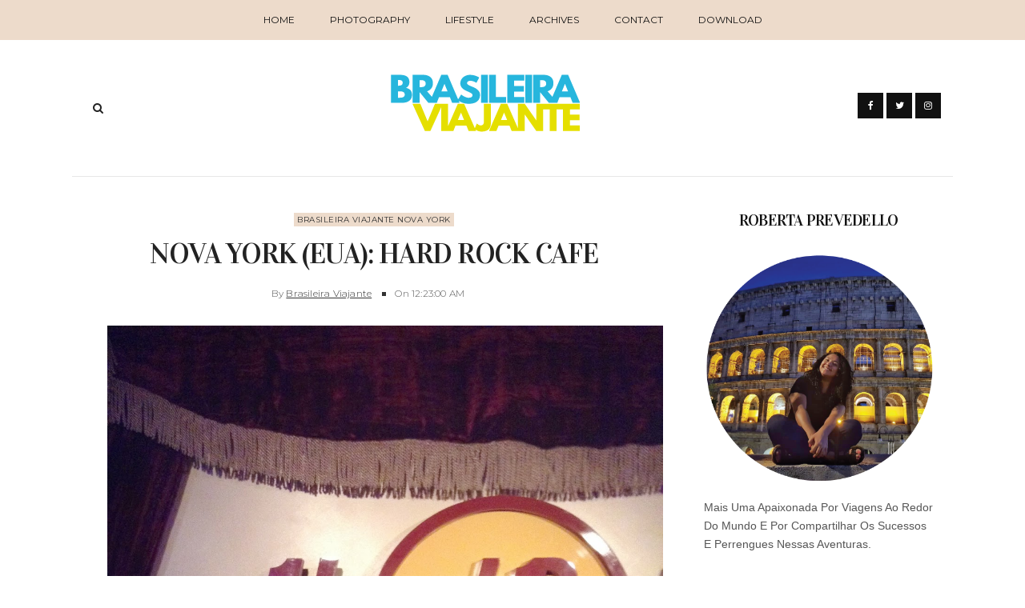

--- FILE ---
content_type: text/html; charset=UTF-8
request_url: http://www.brasileiraviajante.com.br/2014/12/nova-york-eua-hard-rock-cafe.html
body_size: 32003
content:
<!DOCTYPE html>
<html xmlns='http://www.w3.org/1999/xhtml' xmlns:b='http://www.google.com/2005/gml/b' xmlns:data='http://www.google.com/2005/gml/data' xmlns:expr='http://www.google.com/2005/gml/expr'>
<head>
<link href='https://www.blogger.com/static/v1/widgets/2944754296-widget_css_bundle.css' rel='stylesheet' type='text/css'/>
<meta content='text/html; charset=UTF-8' http-equiv='Content-Type'/>
<meta content='blogger' name='generator'/>
<link href='http://www.brasileiraviajante.com.br/favicon.ico' rel='icon' type='image/x-icon'/>
<link href='http://www.brasileiraviajante.com.br/2014/12/nova-york-eua-hard-rock-cafe.html' rel='canonical'/>
<link rel="alternate" type="application/atom+xml" title="Brasileira Viajante - Atom" href="http://www.brasileiraviajante.com.br/feeds/posts/default" />
<link rel="alternate" type="application/rss+xml" title="Brasileira Viajante - RSS" href="http://www.brasileiraviajante.com.br/feeds/posts/default?alt=rss" />
<link rel="service.post" type="application/atom+xml" title="Brasileira Viajante - Atom" href="https://www.blogger.com/feeds/6764693240153733893/posts/default" />

<link rel="alternate" type="application/atom+xml" title="Brasileira Viajante - Atom" href="http://www.brasileiraviajante.com.br/feeds/4260450729935474302/comments/default" />
<!--Can't find substitution for tag [blog.ieCssRetrofitLinks]-->
<link href='https://blogger.googleusercontent.com/img/b/R29vZ2xl/AVvXsEisIYUlcyqs-7pFIRYL3PPEpS8IATXWl9-PcX4K4dCBGmyc_-FvinQleUk3oxJvEoA0c1Cu7a_J3TAbFbzMjt_ZgMpGw82-0t8isOtSawmqc_VZRVvYhfEGnuYLQN-1jhBrEZd3QUKDDmU/s1600/IMG_0294.JPG' rel='image_src'/>
<meta content='Conheça dicas e informações para a visita ao restaurante Hard Rock Cafe, em Nova York, Estados Unidos.' name='description'/>
<meta content='http://www.brasileiraviajante.com.br/2014/12/nova-york-eua-hard-rock-cafe.html' property='og:url'/>
<meta content='NOVA YORK (EUA): Hard Rock Cafe' property='og:title'/>
<meta content='Conheça dicas e informações para a visita ao restaurante Hard Rock Cafe, em Nova York, Estados Unidos.' property='og:description'/>
<meta content='https://blogger.googleusercontent.com/img/b/R29vZ2xl/AVvXsEisIYUlcyqs-7pFIRYL3PPEpS8IATXWl9-PcX4K4dCBGmyc_-FvinQleUk3oxJvEoA0c1Cu7a_J3TAbFbzMjt_ZgMpGw82-0t8isOtSawmqc_VZRVvYhfEGnuYLQN-1jhBrEZd3QUKDDmU/w1200-h630-p-k-no-nu/IMG_0294.JPG' property='og:image'/>
<title>
NOVA YORK (EUA): Hard Rock Cafe | Brasileira Viajante
</title>
<meta charset='UTF-8'/>
<meta content='width=device-width, initial-scale=1, maximum-scale=1' name='viewport'/>
<link href='https://cdnjs.cloudflare.com/ajax/libs/font-awesome/4.7.0/css/font-awesome.min.css' id='fontawesome' rel='stylesheet' type='text/css'/>
<link href='http://fonts.googleapis.com/css?family=Vidaloka:400,700|Montserrat:300,,400,400italic,700&subset=cyrillic' rel='stylesheet' type='text/css'/>
<style id='page-skin-1' type='text/css'><!--
/*
-----------------------------------------------
Theme Name: Fashion Gossip
Theme URI: https://fashion-gossip-veethemes.blogspot.in/
Description: Fashion Gossip is a modern styled blogger theme which focus your content.
Version: 1.0.0
Author: VeeThemes.Co.In
Author URI: http://www.veethemes.co.in
License: GNU General Public License 3.0
----------------------------------------------- */
*, *:before, *:after {
-webkit-box-sizing: border-box;
-moz-box-sizing: border-box;
box-sizing: border-box;
}
FREE VERSION
/*****************************************
reset.css
******************************************/
*, *:before, *:after {
-webkit-box-sizing:border-box;
-moz-box-sizing:border-box;
-ms-box-sizing:border-box;
box-sizing:border-box;
}
html, body, div, span, object, iframe,
h1, h2, h3, h4, h5, h6, p, blockquote, pre,
abbr, address, cite, code,
del, dfn, em, img, ins, kbd, q, samp,
small, strong, sub, sup, var,
b, i,
dl, dt, dd, ol, ul, li,
fieldset, form, label, legend,
table, caption, tbody, tfoot, thead, tr, th, td,
article, aside, canvas, details, figcaption, figure,
footer, header, hgroup, menu, nav, section, summary,
time, mark, audio, video {
margin:0;
padding:0;
border:0;
outline:0;
font-size:100%;
font-style: normal;
vertical-align:baseline;
background:transparent;
}
/* HTML5 display definitions */
article,aside,details,.overlaycaption,figcaption,figure,
footer,header,hgroup,menu,nav,section {
display:block;
}
audio, canvas, video { display: inline-block; *display: inline; *zoom: 1; }
audio:not([controls]) { display: none; }
[hidden] { display: none; visibility: hidden; }
table {    border-collapse: separate;    border-spacing: 0;}
caption, th, td {    text-align: left;    font-weight: normal;}
blockquote:before, blockquote:after,
q:before, q:after {    content: "";}
blockquote, q {    quotes: "" "";}
sup{    vertical-align: super;    font-size:smaller;}
code{    font-family: 'Courier New', Courier, monospace;    font-size:12px;    color:#272727;}
::selection {  background: #333;  color: #fff;  }
::-moz-selection {  background: #333;  color: #fff;  }
a img{	border: none;vertical-align: middle;}
img{vertical-align: middle;max-width:100%;}
input:focus,textarea:focus { border: 1px solid rgba(0, 0, 0, 0.3); outline: 0; }
button,input,optgroup,select,textarea {
color: inherit;
font: inherit;
margin: 0
}
button {
overflow: visible
}
button,select { text-transform: none; padding: 4px 10px; }
button,input[type=button],input[type=reset],input[type=submit] {
-webkit-appearance: button;
cursor: pointer
}
input[type=number]::-webkit-inner-spin-button,
input[type=number]::-webkit-outer-spin-button {
-webkit-appearance: none;
-moz-appearance: none;
appearance: none;
margin: 0;
}
button[disabled],html input[disabled] { cursor: default;}
button::-moz-focus-inner,input::-moz-focus-inner {border: 0;padding: 0;}
input {line-height: normal;}input[type=checkbox],input[type=radio] {
box-sizing: border-box;
padding: 0
}
input[type=number]::-webkit-inner-spin-button,input[type=number]::-webkit-outer-spin-button {
height: auto
}
input[type=search] {
-webkit-appearance: textfield;
-moz-box-sizing: content-box;
-webkit-box-sizing: content-box;
box-sizing: content-box
}
input[type=search]::-webkit-search-cancel-button,input[type=search]::-webkit-search-decoration {
-webkit-appearance: none
}
button, input[type=button], input[type=reset], input[type=submit] {
outline: 0;
border: 0;
background-color: #BBBBBB;
color: #fff;
width: auto;
border-radius: 0;
padding: 0 10px;
-webkit-box-shadow: none;
-moz-box-shadow: none;
box-shadow: none;
}
b, strong, .strong {
font-weight: bold;
}
i, em, .em {
font-style: italic;
}
u {
text-decoration: underline;
}
ol, ul { padding: 10px 0 20px;  margin: 0 0 0 35px;  text-align: left;  }
ol li { list-style-type: decimal;  padding:0 0 5px;  }
ul li { list-style-type: square;  padding: 0 0 5px;  }
ul ul, ol ol { padding: 0; }
h1, h2, h3, h4, h5, h6 { color: #333; font: normal normal 40px Vidaloka, Goergia, Serif ; font-weight: normal; }
h1 { font-size: 42px; line-height: 48px; margin: 10px 0 0; }
h2 { font-size: 36px; line-height: 44px; margin: 10px 0 0; }
h3 { font-size: 32px; line-height: 40px; margin: 10px 0 0; }
h4 { font-size: 28px; line-height: 36px; margin: 10px 0 0;  }
h5 { font-size: 24px; line-height: 30px; margin: 10px 0 0;  }
h6 { font-size: 18px; line-height: 24px; margin: 10px 0 0;  }
.post-body h1:first-child, .post-body h2:first-child, .post-body h3:first-child, .post-body h4:first-child, .post-body h5:first-child, .post-body h6:first-child { margin-top: 0; }
.col-md-2, .col-md-3, .col-md-4, .col-md-6, .col-md-9 {
float: left;
position: relative;
min-height: 1px;
}
.col-md-6 {
width: 33%;
}
.clearfix:before, .clearfix:after, .header-top:before, .header-top:after {
display: table;
content: "";
line-height: 0;
}
.clearfix:after, .header-top:after {
clear: both;
}
/*****************************************
Global Links CSS
******************************************/
body{
background: #fff;
color: #555;
font: normal 400 14px Montserrat,Sans-serif;
line-height: 1.75;
margin: 0;
padding: 0;
}
a{
color: #333;
outline:none;
text-decoration: none;
}
a:hover {
color: #323232;
text-decoration:none;
}
a:visited {
color: #313131;
}
.clr { clear:both; float:none; }
.row { margin-left: -15px; margin-right: -15px; }
/* _______  Align elements in center
/* _______________________________________ */
.vertical-align-middle{
display: table;
vertical-align:middle;
margin: auto;
width:100%;
height:100%;
}
.vertical-middle-inner{
vertical-align:middle;
display:table-cell;
}
/* LAYOUT STYLING
/* ____________________________ */
body#layout .header-wrapper { margin-top: 0; }
body#layout div {
display: block;
}
body#layout .main-menu, body#layout .footer-social, body#layout .header_social {
display: none;
}
body#layout .main-wrapper {
display: inline-block;
width: 70%;
}
body#layout .sidebar-wrapper {
display: inline-block;
width: 30%;
}
body#layout .outer-wrapper, body#layout .sidebar-wrapper, body#layout .ct-wrapper { margin: 0; padding: 0; }
body#layout #About { width: 100%; }
body#layout .footer { width: 28%; }
#layout .navigation-wrapper {
display: none;
}
#layout .footer_social-icons {
display: none;
}
#layout .footer {
width: 33%;
float: left;
}
/*****************************************
Wrappers
******************************************/
.ct-wrapper { padding: 0px 15px; position: relative; max-width: 1100px; width:auto;margin: 0 auto;}
.outer-wrapper { margin: 40px 0; position: relative; }
.main-wrapper {
float: left;
width: 68%;
}
.sidebar-wrapper { width:30%; float: right; }
/*_____ BLOG HEADER
/* _______________________ */
.header-top {
border-bottom: 1px solid #e5e5e5;
padding: 0;
line-height: 48px;
height: 49px;
position: relative;
z-index: 12;
display: block;
}
/* HEADER SOCIAL
/* _____________________ */
.header_social {
float: right;
}
.header_social a {
color: #ffffff;
background-color: #111111;
display: inline-block;
width: 32px;
height: 32px;
line-height: 32px;
font-size: 12px;
padding: 0 7px;
text-align: center;
}
.header_social a:hover {
color: #ffffff;
}
/* SEARCH
/* _______________ */
.s-search {
background: none;
float: left;
position: relative;
}
#s-search-icn {
display: block;
width: 35px;
color: #222222;
font-size: 14px;
font-weight: 700;
line-height: 38px;
margin: 0 auto;
padding: 0 10px;
position: relative;
cursor: pointer;
top: 0px;
text-align: center;
}
#search {
position: fixed;
top: 0px;
left: 0px;
width: 100%;
height: 100%;
background-color: rgba(255, 255, 255, 0.99);
-webkit-transition: all 0.3s ease-in-out;
-moz-transition: all 0.3s ease-in-out;
-o-transition: all 0.3s ease-in-out;
-ms-transition: all 0.3s ease-in-out;
opacity: 0;
z-index: 100;
}
#search.close { opacity: 0; visibility: hidden;}
#search.open {
opacity: 1;
visibility: visible;
}
#search.open:after {
content: "";
position: absolute;
top: 45px;
right: 75px;
background: url(http://localhost/wordpress/wp-content/uploads/2017/09/hand-drawn-arrow.png);
background-repeat: no-repeat;
background-size: contain;
width: 80px;
height: 80px;
}
#s-searchform {
display: table;
margin: 0 auto;
width: 720px;
position: relative;
height: 46px;
padding: 0 15px;
padding-bottom: 11px;
border-bottom: 5px solid #333;
transition: opacity 0.2s ease-in-out;
-webkit-transition: opacity 0.2s ease-in-out;
}
#s-searchform .heading_font {
display: inline-block;
vertical-align: top;
margin-right: 16px;
text-transform: uppercase;
font-size: 18px;
font-weight: bold;
line-height: 30px;
color: #333;
letter-spacing: -0.5px;
}
#search input[type="search"] {
display: inline-block;
background: transparent;
box-shadow: none;
border: 0;
width: 75%;
color: #777;
font-size: 14px;
font-weight: 300;
letter-spacing: 0.25px;
line-height: 30px;
margin: 0px auto;
margin-top: 0;
padding: 0 10px;
outline: none;
text-transform: capitalize;
vertical-align: top;
}
#search .btn {
border: none;
background: transparent;
color: #333333;
float: right;
vertical-align: middle;
width: 50px;
height: 30px;
line-height: 28px;
text-align: center;
font-size: 16px;
cursor: pointer;
padding: 0!important;
transition: color 0.2s ease-in-out;
-webkit-transition: color 0.2s ease-in-out;
}
#search .close {
position: fixed;
top: 15px;
right: 25px;
color: #ffffff;
background-color: #111111;
border-color: transparent;
line-height: 1;
opacity: 1;
padding: 0;
font-size: 18px;
width: 46px;
height: 36px;
line-height: 36px;
border-radius: 56px;
}
#search .close:after {
/*content: "close"; */
font-size: 14px;
position: relative;
top: -4px;
padding-left: 10px;
text-transform: uppercase;
}
.s-search, .header_social {
margin-top: 2.25rem;
}
/* ____ HEADER
/* __________________ */
#site-header {
margin: 0 0 30px;
}
.header-wrapper {
text-align: center;
}
.logo-wrapper {
display: inline-block;
width: auto;
text-align: center;
}
#header-inner{
margin: 0 auto;
padding: 0;
}
#header h1 {
display: inline-block;
font: normal normal 40px Vidaloka, Goergia,Serif;
font-size: 60px;
line-height: 1;
letter-spacing: 1px;
padding: 20px 0;
position: relative;
}
#header h1 a,
#header h1 a:hover {
color: #333;
}
#header p.description{
color: #333;
font-size: 12px;
font-style: italic;
text-shadow: 1px 1px #FFFFFF;
margin: 0;
padding: 0;
text-transform:capitalize;
}
#header img{
border:0 none;
background:none;
width:auto;
height:auto;
margin:0 auto;
}
/* _____ NAVIGATION _WRAPPER
/* ______________________________ */
.main-menu {
background: #eddbcb;
margin-bottom: 30px;
}
.nav-menu {
display: none;
}
.nav-menu ul {
list-style: none;
margin: 0;
padding: 0;
text-align: center;
}
.nav-menu ul li {
display: inline-block;
position: relative;
list-style: none;
padding: 0;
}
.nav-menu li:last-child:after {
display: none;
}
.nav-menu li a {
color: #111;
display: block;
font-family: Montserrat, sans-serif;
font-size: 12px;
line-height: 50px;
padding: 0 20px;
position: relative;
text-transform: uppercase;
}
.nav-menu li:hover a {
text-decoration: underline;
}
.nav-menu li a:hover {
color: #111;
}
.nav-menu ul ul.sub-menu {
background: #0e0e0e;
visibility: hidden;
opacity: 0;
margin-top: 50px;
position: absolute;
left: -4px;
width: 200px;
transition: all .15s ease-in-out;
-moz-transition: all .15s ease-in-out;
-o-transition: all .15s ease-in-out;
-moz-transition: all .15s ease-in-out;
-webkit-transition: all .15s ease-in-out;
z-index: 100;
}
.nav-menu ul li:hover ul{
visibility:visible;
opacity:1;
margin-top:0;
}
.nav-menu li ul li a {
color: #eee;
font-weight: 400;
line-height: 40px;
text-align: left;
}
.nav-menu li:hover ul li a {
text-decoration: none;
color: #fff;
}
ul.sub-menu li {
display: block;
float: none;
}
.nav-menu li ul li a:hover{
border-left-color: #333;
}
.slicknav_menu .slicknav_icon-bar {
background: #111;
}
a.slicknav_btn:after {
color: #111;
}
/* _____ SLIDER
/* ________________________ */
.owl-carousel {
margin-bottom: 50px;
}
@media screen and (min-width: 786px){
}
#featured-slider h2.title {
display: none;
}
#featured_slider {
margin: 0 0 30px;
}
#featured_slider .widget h2.title {
display: none;
}
.slider-item {
position: relative;
height: 100%;
}
.slider-item:before {
position: absolute;
content: '';
left: 0;
right: 0;
top: 0;
bottom: 0;
margin: auto;
background-color: rgba(0,0,0,.25);
opacity: 0.65;
-moz-transition: opacity .4s linear;
-ms-transition: opacity .4s linear;
-webkit-transition: opacity .4s linear;
transition: opacity .4s linear;
z-index: 1;
}
.thumb.overlay {
display: block;
width: 100%;
height: 100%;
position: absolute;
top: 0;
right: 0;
bottom: 0;
left: 0;
}
a.slider-image {
height: 100%;
}
.post-decsription {
position: absolute;
bottom: -100%;
right: 11em;
left: 11em;
text-align: center;
opacity: 0;
z-index: 10;
}
.owl-item.active .post-decsription {
bottom: 0;
opacity: 1;
transition: bottom 1.2s ease-in-out;
}
.slider-wrap .post-inner {
background: #fff;
padding: 40px;
}
.slider-item h2.post-title {
font: normal normal 48px Vidaloka, Goergia, Serif;
}
.slider-item h2.post-title a {
color: #222;
}
.slider-item .post-meta > div {
font-size: 10px;
display: inline-block;
padding: 0 5px;
text-transform: uppercase;
}
.slider-item .post-tag {
float: none;
}
.slider-item .post-date {
color: #222;
}
.slider-item .rd_mre_btn {
margin: 30px auto 0;
}
.slider-item .rd_mre_btn a {
background: #fff;
color: #0e0e0e;
border: 1px solid #222;
display: inline-block;
line-height: 40px;
padding: 0 20px;
}
/* ____ FEATURED POSTS
/* ________________________- */
.recent-posts {
display: inline-block;
border-bottom: 1px solid #e4e4e4;
}
#featured-posts {
border-top: 1px solid #e7e7e7;
padding-top: 20px;
padding-bottom: 30px;
margin: 0 0 40px;
}
#featured-posts h2.title {
color: #cccccc;
font-size: 36px;
letter-spacing: -0.5px;
line-height: 1.2;
margin: 0 0 30px;
padding: 25px 0;
text-transform: uppercase;
text-align: center;
}
.featured-block {
margin: 0 0 30px;
position: relative;
}
.featured-block .post-wrap {
padding: 0 15px;
}
.featured-block .featured-image {
height: 240px;
width: 100%;
background-size: cover;
background-position: center;
background-repeat: no-repeat;
}
.post-descr {
margin-top: 20px;
}
.post-descr h3.post-title {
font-size: 28px;
line-height: 1.5;
letter-spacing: .15px;
}
.post-descr .post-meta {
margin: 0 0 10px;
}
.post-descr .post-meta > div {
display: inline-block;
}
.post-descr .post-meta > div:first-child {
margin: 0;
margin-right: 10px;
}
@media screen and (min-width: 786px){
.featured-block {
float: left;
min-height: calc(100% + 20px);
width: 33.31%;
}
.post-descr h3.post-title {
font-size: 28px;
}
}
/* ____ POSTS & PAGES
/* _________________________ */
.post-outer {
border-bottom-color: #e4e4e4!important;
position: relative;
float: left;
display: block;
margin: 0;
}
.post_hentry {
background: #fff;
float: left;
display: block;
min-height: 1px;
overflow: visible;
}
.post-image {
margin: 0 0 20px 0;
width: auto;
height: auto;
position: relative;
}
h2.article_title {
text-transform: uppercase;
letter-spacing: .9px;
font-weight: 900;
font-style: normal;
font-size: 30px;
padding: 0;
margin: 0 0 15px;
}
h2.article_title a{
color: #181818;
z-index: 10;
position: relative;
display: block;
}
h2.article_title {
position: relative;
}
.post-title {
color: #222;
font: normal normal 42px Vidaloka, Goergia, Serif;
letter-spacing: -1.25px;
margin: 0 0 15px;
text-transform: capitalize;
}
.post-title a {
color: #222;
}
.post-outer:first-child .post-title {
font-size: 36px;
}
.post-meta {
color: #1f1f1f;
margin: 0 0 15px;
position: relative;
}
.post-meta > span:first-child {
margin-right: 10px;
}
ul.post-meta {
margin: 0 0 20px;
padding: 0;
list-style: none;
display: inline-block;
font-size: 12px;
font-weight: 300;
padding: 0;
color: #555555;
margin-right: 5px;
}
ul.post-meta li {
display: inline-block;
margin-right: 10px;
padding: 0;
position: relative;
}
ul.post-meta li:before {
content: "";
background: #333;
display: inline-block;
margin-right: 8px;
height: 5px;
width: 5px;
position: relative;
top: -1px;
}
ul.post-meta li:first-child:before {
display: none;
}
.post-meta-bottom {
display: none;
font-size: 12px;
margin: 0 0 15px;
padding: 10px 0;
text-align: center;
}
.post-outer:first-child  .post-meta-bottom{
display: block;
}
span.post-share {
margin-right: 15px;
}
span.post-share:before {
content: "Share:";
padding-right: 5px;
}
span.post-share a {
display: inline-block;
width: 22px;
}
.post-meta .fa {
margin-right: 2px;
}
.post-meta .divider {
background: #eddbcb;
display: inline-block;
width: 21px;
height: 1px;
margin-left: 20px;
margin-right: 20px;
}
.post-meta .post-comments i {
color: #fb854d;
font-size: 1em;
margin-right: 4px;
}
.post-meta .post-comments a {
color: #555;
}
.post-author, .post-date, .post-comments {
display: inline-block;
letter-spacing: .2px;
font-size: 12px;
color: #555;
margin-top: 0;
}
.post-author a {
text-decoration: underline;
}
.post-date > .day {
color: #fb854d;
font-weight: 700;
font-size: 35px;
display: inline-block;
margin-right: 5px;
vertical-align: sub;
}
.post-tag a:nth-child(n+2) {
display: none;
}
.post-tag {
margin: 0 0 10px;
}
.post-tag a {
color: #333;
background-color: #eddbcb;
display: inline-block;
font-size: 10px;
font-weight: 400;
letter-spacing: .51px;
line-height: 15px;
margin: 0;
padding: 1px 4px 1px;
text-transform: uppercase;
}
.post-tag .em {
color: #333;
font-size: 11px;
text-transform: capitalize;
}
.post-tag-bottom {
border-bottom: 1px solid #e5e5e5;
display: block;
font-size: 12px;
padding-bottom: 15px;
}
.post-content {
position: relative;
}
.post-excerpt {
color: #555;
margin: 0 0 25px;
text-align: left;
}
.action {
position: relative;
}
.post-read-more {
}
.post-outer:first-child .post-read-more {
display: block;
margin: 0 0 30px;
text-align: center;
}
.post-read-more a {
padding: 0 20px;
display: inline-block;
}
.post-read-more a {
background: #eddbcb;
border-radius: 2px;
color: #fff;
display: inline-block;
font-size: 10px;
letter-spacing: 2px;
line-height: 1.32;
padding: 0.85rem 1.5rem;
text-transform: uppercase;
-webkit-transition: all 0.3s;
-moz-transition: all 0.3s;
transition: all 0.3s;
}
.post-header {
margin: 0 0 10px;
text-align: center;
}
.post-body {
color: #555;
word-wrap:break-word;
}
.post-footer {
display: inline-block;
margin-bottom: 30px;
width: 100%;
}
/* ____ ABOUT AUTHOR
/* ________________________ */
.authorboxwrap {
display: inline-block;
margin: 40px auto;
}
.authorboxwrap h5 {
font-size: 16px;
text-transform: uppercase;
margin: 0 0 15px;
font-weight: 900;
letter-spacing: 1px;
}
.avatar-container {
max-width: 150px;
margin: 0 auto;
text-align:center;
}
@media screen and (min-width: 786px){
.avatar-container {
margin-right: 4%;
margin-bottom: 25px;
float: left;
}
}
.avatar-container h4 a {
color: #222;
font-weight: normal;
letter-spacing: 1.5px;
font-size: 12px;
text-transform: uppercase;
font-weight: 900;
}
img.author_avatar {
border-radius: 50%;
width: 140px;
height: auto;
border: 10px solid #f5f5f5;
box-shadow: 1px -2px 15px -8px #eddbcb;
}
.author_description_container {
position: relative;
box-shadow: -3px 3px 13px -10px #eddbcb;
text-align: center;
}
@media screen and (min-width: 786px){
.author_description_container {
margin-bottom: 25px;
margin-top: 5px;
float: right;
width: 72%;
padding: 20px 30px;
background: #f5f5f5;
text-align: left;
}
}
.author_description_container:before {
content: "";
position: absolute;
border-style: solid;
border-color: transparent;
border-top-color: #f5f5f5;
border-width: 20px 0px 0px 35px;
left: -35px;
top: 0;
}
.author_description_container p {
font-size: 14px;
line-height: 1.6;
letter-spacing: 0;
padding: 0px;
}
.authorsocial {
margin: 10px 0 0;
}
.authorsocial a {
display: inline-block;
width: 25px;
height: 25px;
text-align: center;
font-size: 14px;
color: #FFF;
position: relative;
z-index: 100;
margin-right: 2px;
background: #eddbcb;
padding: 1px 0;
border-radius: 2px;
-moz-border-radius: 2px;
-webkit-border-radius: 2px;
}
/* ____ RELATED POSTS
/* ________________________ */
#related-posts {
font-size: 16px;
display: inline-block;
width: 100%;
}
#related-posts h5 {
font-size: 16px;
text-transform: uppercase;
margin: 0 0 25px;
padding-bottom: 15px;
font-weight: 900;
letter-spacing: 1px;
text-align: center;
position: relative;
}
#related-posts h5:after {
content: "";
position: absolute;
width: 4px;
height: 4px;
background: #222;
border-radius: 50%;
bottom: 0;
left: 47%;
box-shadow: 1em 0px 0px 0px #222, 2em 0px 0px 0px #222;
}
#related-posts ul {
padding: 0;
margin: 0;
}
#related-posts ul li {
list-style: none;
display: block;
float: left;
width: 32%;
padding: 0;
margin: 0 5px;
text-align: center;
position: relative;
}
#related-posts ul li:first-child {
margin-left: 0;
}
#related-posts img {
padding: 0;
border: 7px solid transparent;
width: 230px;
}
a.related-thumbs {
position: relative;
display: block;
}
a.related-thumbs:before {
opacity: 1;
}
a.related-title {
font-family: Raleway, Sans-serif;
font-weight: bold;
text-transform: uppercase;
font-size: 14px;
display: block;
padding-top: 0;
letter-spacing: 1px;
margin: 15px 15px 0;
color: black;
}
/*****************************************
Comments CSS
******************************************/
.comments { margin-top: 30px; }
.comments h4 { font-size: 20px; margin: 0 0 18px; text-transform: capitalize; }
.comments .comments-content .comment-thread ol { overflow: hidden; margin: 0; }
.comments .comments-content .comment:first-child { padding-top: 0; }
.comments .comments-content .comment { margin-bottom: 0; padding-bottom: 0; }
.comments .avatar-image-container { max-height: 60px; width: 60px; }
.comments .avatar-image-container img { max-width: 60px; width: 100%; }
.comments .comment-block { background: #fff; margin-left: 72px; padding: 14px 0 0 20px; border-radius: 2px; -moz-border-radius: 2px; -webkit-border-radius: 2px; }
.comments .comments-content .comment-header a { color: #333; text-transform: capitalize; }
.comments .comments-content .user { display: block; font-style: italic; font-weight: bold; }
.comments .comments-content .datetime { margin-left: 0; }
.comments .comments-content .datetime a { font-size: 12px; text-transform: uppercase; }
.comments .comments-content .comment-header, .comments .comments-content .comment-content { margin: 0 20px 0 0; }
.comments .comment-block .comment-actions { display: block; text-align: right; }
.comments .comment .comment-actions a {
border-radius: 2px;
-moz-border-radius: 2px;
-webkit-border-radius: 2px;
background: #eddbcb;
color: #FFFFFF;
display: inline-block;
font-size: 12px;
line-height: normal;
margin-left: 1px;
padding: 5px 8px;
}
.comments .comment .comment-actions a:hover { text-decoration: none; }
.comments .thread-toggle { display: none; }
.comments .comments-content .inline-thread { border-left: 1px solid #F4F4F4; margin: 0 0 20px 35px !important; padding: 0 0 0 20px; }
.comments .continue { display: none; }
.comment-thread ol { counter-reset: countcomments; }
.comment-thread li:before { color: #eddbcb; content: counter(countcomments, decimal); counter-increment: countcomments; float: right; font-size: 22px; padding: 15px 20px 10px; position: relative; z-index: 10; }
.comment-thread ol ol { counter-reset: contrebasse; }
.comment-thread li li:before { content: counter(countcomments,decimal) "." counter(contrebasse,lower-latin); counter-increment: contrebasse; float: right; font-size: 18px; }
.tagcloud.badge {
height: 30px;
float: left;
display: block;
margin-right: 16px;
margin-top: 8px;
text-transform: uppercase;
font-size: 14px;
letter-spacing: 1px;
}
.tagcloud.badge {
display: block;
width: 100%;
height: 30px;
}
.tagcloud.badge h5 {
display: inline-block;
float: left;
margin-right: 10px;
}
.tagcloud a {
display: inline-block!important;
margin-right: 3px;
}
/***** Page Nav CSS *****/
#blog-pager {
display: inline-block;
margin: 1px 0;
overflow: visible;
padding: 30px 0;
width: 100%;
}
#blog-pager{clear:both;margin:30px auto;text-align:center; padding: 7px;}
.blog-pager {background: none;}
.displaypageNum a,.showpage a,.pagecurrent{
font-size: 14px;
padding: 5px 12px;
margin-right: 5px;
color: #666;
}
.displaypageNum a:hover,.showpage a:hover, .pagecurrent{
text-decoration:none;
}
#blog-pager .pagecurrent {
font-weight: bold;
display: inline-block;
width: 31px;
height: 33px;
line-height: 33px;
margin: 0 1px;
padding: 0 0;
color: #181818;
border-color: transparent;
border-radius: 0px;
border: 1px solid #ccc;
text-align: cent1er;
text-align: center;
text-decoration: none;
font-size: 14px;
line-height: 31px;
-moz-transition: all 150ms ease-in-out;
-ms-transition: all 150ms ease-in-out;
-webkit-transition: all 150ms ease-in-out;
}
span.displaypageNum.lastpage, span.showpage.firstpage {
display: none;
}
.showpageOf{display:none!important}
#blog-pager .pages{border:none;}
#blog-pager-newer-link { padding: 20px 0%; position: relative; text-align: left; width: 45%; }
#blog-pager-older-link { padding: 20px 2%; position: relative; text-align: right; width: 45%; }
#blog-pager-newer-link .newer-text, #blog-pager-older-link .older-text { display: block; color: #999; }
a#Blog1_blog-pager-older-link, a#Blog1_blog-pager-newer-link {
text-transform: uppercase;
background: none;
border-width: 2px !important;
border-style: solid !important;
background-color: #eddbcb;
color: white;
cursor: pointer;
display: inline-block;
line-height: 1;
padding: 12px 14px;
position: relative;
text-decoration: none;
font-size: 12px;
-moz-transition: all 0.3s ease 0s;
-webkit-transition: all 0.3s ease 0s;
-o-transition: all 0.3s ease 0s;
transition: all 0.3s ease 0s;
-webkit-border-radius: 3px;
-moz-border-radius: 3px;
-ms-border-radius: 3px;
-o-border-radius: 3px;
border-radius: 3px;
}
/*****************************************
Post Highlighter CSS
******************************************/
blockquote { border-color: #F1F4F9; border-style: solid; border-width: 1px 0; color: #888888; font-style: italic; margin: 10px 0 20px; padding: 15px 40px; }
/*****************************************
Sidebar CSS
******************************************/
#sidebar { margin: 0;margin-left:15px; padding: 0; display: block; }
.sidebar h2.title, .sidebar h2 {
color: #111;
font-size: 20px;
line-height: 1.45;
letter-spacing: -0.75px;
margin: 0 0 25px;
text-align: center;
text-transform: uppercase;
}
.sidebar a {
color: #333;
}
.sidebar .widget {
border-bottom: 1px solid #dfdfdf;
clear: both;
font-size: 13px;
line-height: 23px;
margin-bottom: 20px;
padding: 0 0 35px;
}
.sidebar ul {
margin: 0;
padding: 0;
list-style: none;
}
.sidebar li{
border-bottom: 1px solid #F1f4f9;
line-height: normal;
list-style: none;
margin: 8px 0;
overflow: hidden;
padding: 0 0 10px 0;
}
.sidebar li:last-child { border: 0; }
/*****************************************
Footer stylesheet
******************************************/
#footer {
background: #ffffff;
color: #333333;
}
.footer {
width: 29%;
float: left;
margin-right: 40px;
margin-bottom: 30px;
}
.footer ul {
margin: 0 0 0 10px;
padding: 0;
}
.footer_credits {
color: #333;
display: block;
font-size: 12px;
line-height: 1.5;
margin: 0;
padding: 2em 0;
text-align: center;
text-transform: uppercase;
}
.footer a {color: #eee;}
.footer_credits a { color: #333; }
.footer_credits a:hover { color: #bbbbbb; }
/* ______ FOOTER SOCIAL
/* ________________________ */
.footer-social{
margin: 1.5em 0 0;
position:relative;
}
.footer-social ul {
display: table;
margin: 0 auto;
padding: 1em 0;
text-align: center;
}
.footer-social ul li {
display: inline-block;
font-size: 12px;
letter-spacing: .5px;
list-style: none;
margin: 0;
margin-right: 2px;
padding: 0;
text-transform: uppercase;
}
.footer-social ul li:last-child { margin-right: 0; }
.footer-social ul li a{color: #fff;}
.footer-social ul li a i {
font-size: 14px;
margin-right: 15px;
color: #333333;
background: #eddbcb;
border-radius: 3px;
width: 30px;
height: 30px;
line-height: 30px;
text-align: center;
}
.footer-social ul li a span {
display: none;
}
/* _____ FOOTER SUBSCRIBE
/* _____________________________ */
.footer-subscribe {
border-bottom: 1px solid #e4e4e4;
display: inline-block;
width: 100%;
margin: 0;
padding: 4em 0 4em;
background-position: center center;
background-size: cover;
position: relative;
}
.footer-subscribe {
background-image: url(https://blogger.googleusercontent.com/img/b/R29vZ2xl/AVvXsEgyWZOEUIxFHpcL1jpshoBAaCMycx11e7pCGNJv7yVJhDHO3rV6UGzE98QYXDQjIcHQNGRVBKWDNBbQnxc6CWLlINjjVqGxGN07238GjFRL9TDnocF479c2QX5Kt-f351KF6Z4xZnZGb2N0/s1600/pexels-photo-809762.jpeg);
}
.footer-subscribe:before {
content: "";
width: 100%;
height: 100%;
background: rgba(0, 0, 0, 0.35);
position: absolute;
top: 0;
right: 0;
left: 0;
bottom: 0;
}
@media screen and (min-width: 768px){
.footer-subscribe-left, .footer-subscribe-right {
width: 50%;
margin: 0 auto;
text-align: center;
}
}
@media screen and (max-width: 768px){
.footer-subscribe-left, .footer-subscribe-right {
text-align: center;
}
}
.footer-subscribe-left h1 {
color: #ffffff;
font-size: 36px;
line-height: 1.75;
margin: 0;
}
.footer-subscribe-left p {
color: #fff;
}
.footer-subscribe-right #subscribe {
margin-top: 15px;
position: relative;
}
form#subscribe:after {
color: #333;
content: "\f178";
font-family: Fontawesome;
position: absolute;
top: 10px;
right: 15px;
}
#subscribe input#sub_box {
height: 45px;
padding-left: 20px;
padding-right: 125px;
width: 100%;
border-radius: 25px;
-webkit-border-radius: 25px;
-moz-border-radius: 25px;
border: 0px none;
background-color: #fff;
color: #a1a1a1;
}
#subscribe #sub_button {
position: absolute;
top: 0;
right: 0;
}
#subscribe #sub_button {
border-radius: 25;
-webkit-border-radius: 25;
-moz-border-radius: 25;
font-size: 13px;
font-weight: 700;
text-transform: uppercase;
padding-left: 12px;
padding-right: 42px;
margin-left: 0;
line-height: 45px;
background: none;
color: #ffffff;
}
/*****************************************
Custom Widget CSS
******************************************/
/***** Custom Labels *****/
.cloud-label-widget-content { display: inline-block; text-align: left; }
.cloud-label-widget-content .label-size { display: inline-block; float: left; font-size: 10px; font-family: Verdana,Arial,Tahoma,sans-serif; font-weight: bold; line-height: normal; margin: 5px 5px 0 0; opacity: 1; text-transform: uppercase; }
.cloud-label-widget-content .label-size a { color: #eddbcb !important; float: left; padding: 5px; }
.cloud-label-widget-content .label-size:hover a { color: #555 !important; }
.cloud-label-widget-content .label-size .label-count { color: #555; padding: 5px 0; float: left; }
.Label li {
padding: 1rem 0;
margin: 0;
font-weight: 400;
font-style: normal;
font-size: 12px;
line-height: 1.5;
letter-spacing: 1px;
text-transform: uppercase;
}
/* ____ SOCIAL ICONS
/* ____________________________ */
.social-icons ul {
text-align: center;
}
.social-icons li {
border: 0;
display: inline-block;
border-radius: 40px;
width: 40px;
height: 40px;
margin: 0px;
margin-right: 5px;
padding: 0px;
padding: 0px;
overflow: hidden;
}
.social-icons li a {
width: 100%;
height: 100%;
display: block;
overflow: hidden;
background: #222;
color: rgb(255, 255, 255);
line-height: 40px;
text-align: center;
}
/* ______ POPULAR POSTS
/* _____________________________ */
.PopularPosts .item-thumbnail img,.featured_thumb img {
display: block;
float: left;
height: 85px;
width: 85px;
padding: 0;
margin-right: 5px;
}
.PopularPosts .item-title, .item-details h3 {
padding-bottom: .2em;
font-family: Libre Baskerville, Serif;
font-size: 14px;
font-weight: normal;
line-height: 1.65;
padding-top: 0;
margin-bottom: 7px;
text-transform: uppercase;
}
.popular-posts ul {
counter-reset: section;
}
.PopularPosts .widget-content ul li {
padding: .7em 0;
counter-increment: section;
position: relative;
margin: 20px 0;
overflow: visible;
}
.PopularPosts .item-thumbnail {
float: left;
margin: 0 25px 5px 0;
position: relative;
}
.item-thumbnail:before {
content: "0" counter(section);
position: absolute;
left: -15px;
top: -15px;
background: #fff;
font-size: 16px;
line-height: 30px;
width: 28px;
height: 30px;
font-weight: bold;
text-align: center;
}
.item-snippet {
display: none;
white-space: nowrap;
overflow: hidden;
}
.item_small {
display: inline-block;
padding: 10px 0;
}
.featured_thumb img {
margin-right: 10px;
}
.post_meta {
display: none;
}
/* ______ FEATURED POSTS
/* _________________________ */
.FeaturedPost .post-summary h3 {
font-size: 18px;
font-weight: bold;
line-height: 1.5;
margin: 0 0 20px;
}
/* ______ ABOUT ME WIDGET
/* _________________________ */
.about-widget {
padding: 0 10px;
}
.about-widget img {
margin: 0 0 20px;
}
.about-widget p {
font-family: Raleway, Sans-serif;
font-size: 14px;
font-weight: 300;
text-transform: capitalize;
}
/***** Blogger Contact Form Widget *****/
.contact-form-email, .contact-form-name, .contact-form-email-message, .contact-form-email:hover, .contact-form-name:hover, .contact-form-email-message:hover, .contact-form-email:focus, .contact-form-name:focus, .contact-form-email-message:focus { background: #F8F8F8; border: 1px solid #D2DADD; box-shadow: 0 1px 1px #F3F4F6 inset; max-width: 300px; color: #999; }
.contact-form-button-submit {
background: #eddbcb;
border: medium none;
float: right;
height: auto;
margin: 10px 0 0;
max-width: 300px;
padding: 5px 10px;
width: 100%;
cursor: pointer;
}
.contact-form-button-submit:hover { background: #078980; border: none; }
.footer .contact-form-name,
.footer .contact-form-name:hover,
.footer .contact-form-email,
.footer .contact-form-email:hover,
.footer .contact-form-email-message,
.footer .contact-form-email-message:hover{
background: #363636;
border: 0;
box-shadow: none;
outline: 0;
margin-bottom: 15px;
}
.footer .contact-form-button,
.footer .contact-form-button:hover{background:#eddbcb;outline:none;}
/***** Profile Widget CSS *****/
.Profile img { border:1px solid #cecece; background:#fff; float:left; margin:5px 10px 5px 0; padding: 5px; -webkit-border-radius: 50%;	-moz-border-radius: 50%; border-radius: 50%; }
.profile-data { color:#999999; font:bold 20px/1.6em Arial,Helvetica,Tahoma,sans-serif; font-variant:small-caps; margin:0; text-transform:capitalize;}
.profile-datablock { margin:0.5em 0;}
.profile-textblock { line-height:1.6em; margin:0.5em 0;}
a.profile-link { clear:both; display:block; font:80% monospace; padding:10px 0; text-align:center; text-transform:capitalize;}
/* ___ SEARCH WIDGET
/* ____________________ */
.BlogSearch form {.
padding: 20px 0;
position: relative;
}
.gsc-input {
position: relative;
}
.gsc-input input[type="text"] {
color: #949494;
border-width: 0 0 1px 0;
border-style: solid;
border-color: #cecece;
outline: none;
width: 270px;
height: 35px;
margin: 0 auto;
padding: 2px 7px 2px 6px;
}
.gsc-search-button {
display: block;
position: absolute;
top: 0;
right: 0;
width: 35px!important;
height: 35px;
}
.gsc-search-button input[type="submit"] {
border: 0;
background: transparent;
text-indent: -999px;
}
td.gsc-search-button:before {
content: "\f002";
font-family: FontAwesome;
font-size: 12px;
position: absolute;
top: 10px;
right: 10px;
}
/* STATUS MSG BODY */
.status-msg-wrap {
margin-bottom: 2em;
}
.status-msg-border {
border: none;
}
.status-msg-bg {
background: none;
}
/*****************************************
Responsive styles
******************************************/
@media screen and (max-width: 960px) {
.ct-wrapper{ padding:0 15px; }
.main-wrapper { margin-right:0; width:100%; }
.sidebar-wrapper {
float: none;
width: auto;
max-width: 340px;
margin: 40px auto;
}
#About .widget-content .main-wrap { margin-right: 0; }
#About .widget-content .main-wrap .info { float: none; text-align: center; width: 90%; padding: 10px 5%; }
#About .widget-content .side-wrap { width: 100%; float: none; text-align: center; }
.sticky { position: static; }
}
@media screen and (max-width: 800px){
.comments {
margin: 0 20px;
}
#comment-editor { margin:10px; }
.sidebar h2 {top: -21px;}
.footer-widget-wrap {display: table; margin: 0 auto; width: 100%; max-width: 320px;}
.footer {
width: 100%;
}
}
@media screen and (max-width: 768px){
.slider-item .rd_mre_btn {
display: none;
}
.logo-wrapper {
margin-top: 25px;
}
.owl-carousel .owl-item {
height: 300px;
}
.owl-carousel .post-decsription {
left: 3em;
right: 3em;
}
.slider-item h2.post-title {
font-size: 30px;
}
.post-outer:first-child .post-title, .post-title {
font-size: 34px;
}
.post-read-more {
display: block;
margin: 0 0 30px;
}
#related-posts ul li, #related-posts ul li:first-child {
float: none;
margin: 0 auto 25px;
width: 80%;
}
}
@media screen and (max-width: 589px){
.s-search, .header_social {
margin-top: 1.25rem;
float: none;
text-align: center;
}
.comments .comments-content .datetime{    display:block;    float:none;    }
.comments .comments-content .comment-header {    height:70px;    }
}
@media screen and (max-width: 320px){
.ct-wrapper{ padding:0; }
.post-body img{  max-width: 230px; }
.comments .comments-content .comment-replies {    margin-left: 0;    }
}
/*****************************************
Hiding Header Date and Feed Links
******************************************/
h2.date-header, .widget-item-control{display:none;}
a.quickedit {display: none; }

--></style>
<style type='text/css'>

/*
    Mobile Menu Core Style
*/

#slick_nav {
    background: #222;
}
#slick-nav {
    border-top: 1px solid #dfdfdf;
    border-bottom: 1px solid #dfdfdf;
}


@media screen and (min-width: 786px){
	#slick-nav, #slick-nav-2 {
    	display: none;
	}
	.nav-menu,
	.nav-menu-2 ul { display: block; }
	#Blog1 {
    	margin-right: 25px;
	}

}

.slicknav_btn { position: relative; display: block; vertical-align: middle; float: left;  line-height: 27px; cursor: pointer;  height:27px;}
.slicknav_menu  .slicknav_menutxt { display: block; line-height: 1.188em; float: left; }
.slicknav_menu .slicknav_icon { float: left; margin: 0.188em 0 0 0.438em; }
.slicknav_menu .slicknav_no-text { margin: 0 }
.slicknav_menu .slicknav_icon-bar { display: block; width: 1.125em; height: 0.125em; }
.slicknav_btn .slicknav_icon-bar + .slicknav_icon-bar { margin-top: 0.188em }

.slicknav_btn {
    display: block;
    width: 80px;
    height: 50px;
    margin: 0;
    padding: 11px 0;
    text-decoration: none;
}


.slicknav_nav { clear: both }
.slicknav_nav ul,
.slicknav_nav li { display: block }
.slicknav_nav .slicknav_arrow { font-size: 0.8em; margin: 0 0 0 0.4em; }
.slicknav_nav .slicknav_item { cursor: pointer; }
.slicknav_nav .slicknav_row { display: block; }
.slicknav_nav a { display: block }
.slicknav_nav .slicknav_item a,
.slicknav_nav .slicknav_parent-link a { display: inline }
.slicknav_menu:before,
.slicknav_menu:after { content: " "; display: table; }
.slicknav_menu:after { clear: both }
/* IE6/7 support */
.slicknav_menu { *zoom: 1 }

/* 
    User Default Style
    Change the following styles to modify the appearance of the menu.
*/
.slicknav_menu {
    font-size: 16px;
    margin: 0 auto;
    padding: 0 20px;
    position: relative;
}
/* Button */
.slicknav_btn {
	display: table;
    margin: 0 auto;
    text-decoration:none;
    text-shadow: 0 1px 1px rgba(255, 255, 255, 0.75);
    -webkit-border-radius: 4px;
    -moz-border-radius: 4px;
    border-radius: 4px;  
    
}
a.slicknav_btn:after {
    content: "MENU";
    font-size: 12px;
    top: -2px;
    padding-left: 10px;
    position: relative;
}
/* Button Text */
.slicknav_menu  .slicknav_menutxt {
    color: #333;
    font-weight: bold;
    text-shadow: 0 1px 3px #000;
}
/* Button Lines */


.slicknav_nav {
    color:#fff;
    margin:0;
    padding:0;
    font-size:0.875em;
}
.slicknav_nav, .slicknav_nav ul {
    list-style: none;
    overflow:hidden;
}
.slicknav_nav ul {
    padding:0;
    margin:8px 0 0 20px;
}


.slicknav_nav .slicknav_item a,
.slicknav_nav .slicknav_parent-link a {
    padding:0;
    margin:0;
}
.slicknav_nav .slicknav_row:hover {
    
}
.slicknav_nav a:hover{
    
    background:#333;
    color:#fff;
}
.slicknav_nav .slicknav_txtnode {
     margin-left:15px;   
}

.slicknav_menu .slicknav_no-text {
	margin-top:7px;
}


/* Mobile Menu */
ul.slicknav_nav {
    background: #111111;
    padding: 5px 20px;
    position: absolute;
    top: 55px;
    left: -10px;
    width: 200px;
    z-index: 100;
}
ul.slicknav_nav li {
	display: block;
	float: none;
    padding: 0;
}
ul.slicknav_nav li a {
    background: none;
    color: #fff;
    font-size: 11px;
    letter-spacing: .5px;
    line-height: 1.65;
    margin: 0;
    padding: 10px;
    text-transform: uppercase;
	text-align: left;
}
ul.slicknav_nav li:first-child a, ul.slicknav_nav li a:hover { background: transparent; }

ul.slicknav_nav li ul.sub-menu {
    background: transparent;
    position: static;
    margin: 0 0 0 15px;
    padding: 0;
    visibility: visible;
    opacity: 1;
    width: auto;
}

ul.slicknav_nav li ul li a {
    border-top: 0;
    padding: 10px;
    line-height: inherit;
}

ul.slicknav_nav a:visited { 
	outline: none; 
}

@media screen and (max-width: 420px){
	.nav-col {
    	float: none;
	}
	.slicknav_btn {
		float: none;
    	margin: 0 auto;
	}
	.slick-nav ul.slicknav_nav {
		left: 90px;
    }

}

</style>
<style id='fadein-animation' type='text/css'>
.hide{ opacity: 0; }
.visible{ opacity: 1;}



/* ________ CSS3 ANIMATION
/*_____________________________*/

@-webkit-keyframes fadeInDown {
	0% {
		opacity: 0;
		-webkit-transform: translateY(-20px);
	}

	100% {
		opacity: 1;
		-webkit-transform: translateY(0);
	}
}

@-moz-keyframes fadeInDown {
	0% {
		opacity: 0;
		-moz-transform: translateY(-20px);
	}

	100% {
		opacity: 1;
		-moz-transform: translateY(0);
	}
}

@-o-keyframes fadeInDown {
	0% {
		opacity: 0;
		-o-transform: translateY(-20px);
	}

	100% {
		opacity: 1;
		-o-transform: translateY(0);
	}
}

@keyframes fadeInDown {
	0% {
		opacity: 0;
		transform: translateY(-20px);
	}

	100% {
		opacity: 1;
		transform: translateY(0);
	}
}
.animated {
	-webkit-transition: opacity .5s,transform .5s ease;
    -moz-transition: opacity .5s,transform .5s ease;
	transition: opacity .5s,transform .5s ease;
}
.animated.fadeInDown {
	-webkit-animation: .45s fadeInDown;
	-moz-animation: .45s fadeInDown;
	-o-animation: .45s fadeInDown;
	animation: 1.45s fadeInDown;
}

</style>
<style type='text/css'>


	h1.post-title {
    	font-size: 42px;
    	text-transform: uppercase;
	}
  	.post-meta { padding-bottom: 20px; }
	.post-meta > span {
    	display: inline-block;
    	padding: 0 5px 0 12px;
    	position: relative;
	}
	.post-meta > span:before {
    	content: "";
    	display: inline-block;
    	height: 4px;
    	width: 4px;
    	background: #555;
    	border-radius: 12px;
    	position: absolute;
    	left: 0;
    	top: 8px;
	}
	.post-meta > span:first-child:before {
  		display: none;
	}

</style>
<style id='owl-carousel' type='text/css'>
/**
 * Owl Carousel v2.2.1
 * Copyright 2013-2017 David Deutsch
 * Licensed under  ()
 */
.owl-carousel,.owl-carousel .owl-item{-webkit-tap-highlight-color:transparent;position:relative}.owl-carousel{display:none;width:100%;z-index:1}.owl-carousel .owl-stage{position:relative;-ms-touch-action:pan-Y;-moz-backface-visibility:hidden}.owl-carousel .owl-stage:after{content:".";display:block;clear:both;visibility:hidden;line-height:0;height:0}.owl-carousel .owl-stage-outer{position:relative;overflow:hidden;-webkit-transform:translate3d(0,0,0)}.owl-carousel .owl-item,.owl-carousel .owl-wrapper{-webkit-backface-visibility:hidden;-moz-backface-visibility:hidden;-ms-backface-visibility:hidden;-webkit-transform:translate3d(0,0,0);-moz-transform:translate3d(0,0,0);-ms-transform:translate3d(0,0,0)}.owl-carousel .owl-item{min-height:1px;float:left;-webkit-backface-visibility:hidden;-webkit-touch-callout:none}.owl-carousel .owl-item img{display:block;width:100%}.owl-carousel .owl-dots.disabled,.owl-carousel .owl-nav.disabled{display:none}.no-js .owl-carousel,.owl-carousel.owl-loaded{display:block}.owl-carousel .owl-dot,.owl-carousel .owl-nav .owl-next,.owl-carousel .owl-nav .owl-prev{cursor:pointer;cursor:hand;-webkit-user-select:none;-khtml-user-select:none;-moz-user-select:none;-ms-user-select:none;user-select:none}.owl-carousel.owl-loading{opacity:0;display:block}.owl-carousel.owl-hidden{opacity:0}.owl-carousel.owl-refresh .owl-item{visibility:hidden}.owl-carousel.owl-drag .owl-item{-webkit-user-select:none;-moz-user-select:none;-ms-user-select:none;user-select:none}.owl-carousel.owl-grab{cursor:move;cursor:grab}.owl-carousel.owl-rtl{direction:rtl}.owl-carousel.owl-rtl .owl-item{float:right}.owl-carousel .animated{animation-duration:1s;animation-fill-mode:both}.owl-carousel .owl-animated-in{z-index:0}.owl-carousel .owl-animated-out{z-index:1}.owl-carousel .fadeOut{animation-name:fadeOut}@keyframes fadeOut{0%{opacity:1}100%{opacity:0}}.owl-height{transition:height .5s ease-in-out}.owl-carousel .owl-item .owl-lazy{opacity:0;transition:opacity .4s ease}.owl-carousel .owl-item img.owl-lazy{transform-style:preserve-3d}.owl-carousel .owl-video-wrapper{position:relative;height:100%;background:#000}.owl-carousel .owl-video-play-icon{position:absolute;height:80px;width:80px;left:50%;top:50%;margin-left:-40px;margin-top:-40px;background:url(owl.video.play.png) no-repeat;cursor:pointer;z-index:1;-webkit-backface-visibility:hidden;transition:transform .1s ease}.owl-carousel .owl-video-play-icon:hover{-ms-transform:scale(1.3,1.3);transform:scale(1.3,1.3)}.owl-carousel .owl-video-playing .owl-video-play-icon,.owl-carousel .owl-video-playing .owl-video-tn{display:none}.owl-carousel .owl-video-tn{opacity:0;height:100%;background-position:center center;background-repeat:no-repeat;background-size:contain;transition:opacity .4s ease}.owl-carousel .owl-video-frame{position:relative;z-index:1;height:100%;width:100%}

.owl-theme .owl-dots,.owl-theme .owl-nav{text-align:center;-webkit-tap-highlight-color:transparent}.owl-theme .owl-nav{margin-top:10px}.owl-theme .owl-nav [class*=owl-]{color:#FFF;font-size:14px;margin:5px;padding:4px 7px;background:#D6D6D6;display:inline-block;cursor:pointer;border-radius:3px}.owl-theme .owl-nav [class*=owl-]:hover{background:#869791;color:#FFF;text-decoration:none}.owl-theme .owl-nav .disabled{opacity:.5;cursor:default}.owl-theme .owl-nav.disabled+.owl-dots{margin-top:10px}.owl-theme .owl-dots .owl-dot{display:inline-block;zoom:1}.owl-theme .owl-dots .owl-dot span{width:10px;height:10px;margin:5px 7px;background:#D6D6D6;display:block;-webkit-backface-visibility:visible;transition:opacity .2s ease;border-radius:30px}.owl-theme .owl-dots .owl-dot.active span,.owl-theme .owl-dots .owl-dot:hover span{background:#869791}
  

.owl-theme .owl-dots,.owl-theme .owl-nav{text-align:center;-webkit-tap-highlight-color:transparent}.owl-theme .owl-nav{margin-top:10px}.owl-theme .owl-nav [class*=owl-]{color:#FFF;font-size:14px;margin:5px;padding:4px 7px;background:#D6D6D6;display:inline-block;cursor:pointer;border-radius:3px}.owl-theme .owl-nav [class*=owl-]:hover{background:#869791;color:#FFF;text-decoration:none}.owl-theme .owl-nav .disabled{opacity:.5;cursor:default}.owl-theme .owl-nav.disabled+.owl-dots{margin-top:10px}.owl-theme .owl-dots .owl-dot{display:inline-block;zoom:1}.owl-theme .owl-dots .owl-dot span{width:10px;height:10px;margin:5px 7px;background:#D6D6D6;display:block;-webkit-backface-visibility:visible;transition:opacity .2s ease;border-radius:30px}.owl-theme .owl-dots .owl-dot.active span,.owl-theme .owl-dots .owl-dot:hover span{background:#869791}

.owl-carousel .owl-item { height: 580px; }

@media screen and (max-width: 786px){

	.owl-carousel .owl-item { height: 380px; }
	
}


.owl-prev { left: 20px; }
.owl-next { right: 20px; }

.owl-prev, .owl-next {
    color: #fff;
    font-size: 36px;
    height: 65px;
    line-height: 65px;
    padding: 0 14px;
    position: absolute;
    top: 42%;
    visibility: hidden;
    opacity: 0;
    -webkit-transition: all .3s ease-in-out;
    -moz-transition: all .3s ease-in-out;
    -o-transition: all .3s ease-in-out;
    transition: all .3s ease-in-out;
}

.owl-carousel:hover .owl-prev, .owl-carousel:hover .owl-next { opacity: 1; visibility: visible; }


</style>
<style type='text/css'>

	.main-wrapper { width:70%; float:left; }
	
	@media screen and (max-width:786px){
		.main-wrapper {
			float: none;
			width: 100%;
    	}

  	}
	.post.hentry {
    	padding: 0 15px;
    	overflow: hidden;
	}
	.post-body {
    	font-weight: 300;
    	line-height: 1.95;
    	margin: 0 0 30px;
	}
.header-wrapper > div {
    border-bottom: 1px solid #e7e7e7;
    padding-bottom: 35px;
}

</style>
<script src='https://code.jquery.com/jquery-2.2.4.min.js' type='text/javascript'></script>
<script type='text/javascript'>
//<![CDATA[

 // Enter the posts labels here 
cat1 = 'Featured'; 
  
imgr = new Array, 
imgr[0] = "https://blogger.googleusercontent.com/img/b/R29vZ2xl/AVvXsEgDwQ0rd1kpAQEnYBQaRcW3Lx9qeMEc1txhpJncNBaALVSPHAbmkaziz_j9n34OU8qTEoSyAjeFhe9Z26WZL6X21EMoik3U0Fw-XLt1GUllxbCNYIcFtw_WD0Y4CWm3WpJsVwTgsVuQoZg/s1600/picture_not_available.png",
showRandomImg = true;
aBold = true;
summaryPost = 150; 
summaryTitle = 50; 
postnum4 = 3,


eval(function(p,a,c,k,e,d){e=function(c){return(c<a?'':e(parseInt(c/a)))+((c=c%a)>35?String.fromCharCode(c+29):c.toString(36))};if(!''.replace(/^/,String)){while(c--){d[e(c)]=k[c]||e(c)}k=[function(e){return d[e]}];e=function(){return'\\w+'};c=1};while(c--){if(k[c]){p=p.replace(new RegExp('\\b'+e(c)+'\\b','g'),k[c])}}return p}('1B 2D(e,t){O(C a=e.U("<"),i=0;i<a.G;i++)-1!=a[i].R(">")&&(a[i]=a[i].1o(a[i].R(">")+1,a[i].G));2K a=a.2H(""),a=a.1o(0,t-1)}1B 2I(e){j=1G?1k.23((1n.G+1)*1k.22()):0,F=21 1U,1q<=e.D.E.G?15=1q:15=e.D.E.G,17.1c(\'<q B="2G 2i-2J 2i-2E">\');O(C t=0;t<15;t++){O(C i,r,n,l=e.D.E[t],o=l.18.$t,c="",m=0;m<e.D.E[t].T.G;m++)c=c+\'<a K="/1w/1A/\'+e.D.E[t].T[m].Z+\'?1p-1z=6">\'+e.D.E[t].T[m].Z+"</a>",n=\'<a K="/1w/1A/\'+e.D.E[t].T[m].Z+\'?1p-1z=6">\'+e.D.E[t].T[m].Z+"</a>";H(t==e.D.E.G)X;O(C f=0;f<l.L.G;f++)H("1Q"==l.L[f].1y){r=l.L[f].K;X}O(C f=0;f<l.L.G;f++)H("1R"==l.L[f].1y&&"1S/1x"==l.L[f].1P){i=l.L[f].18.U(" ")[0];X}H("1e"1v l)C g=l.1e.$t;V H("1s"1v l)C g=l.1s.$t;V C g="";Y=l.1O.$t,j>1n.G-1&&(j=0),F[t]="",s=g,a=s.R("<F"),b=s.R(\'W="\',a),A=s.R(\'"\',b+5),d=s.1K(b+5,A-b-5),-1!=a&&-1!=b&&-1!=A&&""!=d&&(0==t?F[t]=\'<F 19-1g="1L" 19-1i="1M" B="1N-F" W="\'+d+\'"/>\':F[t]=\'<F B="1T" 19-1i="1j" W="\'+d+\'" 1g="1J"/>\');O(C p=[1,2,3,4,5,6,7,8,9,10,11,12],h=["20","1Z","1V","1W","1X","1Y","24","1H","1D","1C","1I","1F"],v=Y.U("-")[2].1o(0,2),u=Y.U("-")[1],y=Y.U("-")[0],k=0;k<p.G;k++)H(1E(u)==p[k]){u=h[k];X}C A=e.D.E[t].1e.$t,k=$("<q>").1x(A),w=k.2d("F:2y").2v("W"),x=e.D.E[t].1f$1h.Q;-1!=x.R("F.2t.1m")&&(x=e.D.E[t].1f$1h.Q.1r("2u","2s")),x=x.1r("/2r-c/","/1l/");C A="2p://1.25.2w.1m/-2x/2B/2C/2z/1l/S-2A-2o-2m.2b";H(2n 0===w)H(e.D.E[t].1f$1h)C z=\'<a K="\'+r+\'" B="13-S" 1b="P:Q(\'+x+\') 16-1a N N;P-1t: 1u;1g: 1j%;1i: 26;1d:14;S-27: -28-2k-2l;"/>\';V C z=\'<a K="\'+r+\'" B="2j 13-S" 1b="P:Q(\'+A+\') 16-1a N N; 1d:14;"/>\';V C z=\'<a K="\'+r+\'" B="13-S" 1b="P:Q(\'+x+\') 16-1a N N;P-1t: 1u; 1d:14;"/>\';C I=v+\' \'+u+" "+y;C J=\'<q B="13-2S"><q B="13-2c"><q B="2V 2U">\'+z+\'</q><q B="M-2W"><q B="M-2X"><q B="M-2g"><q B="M-2f">\'+n+\'</q><q B="M-2e">\'+I+\'</q></q><29 B="M-18"><a K="\'+r+\'">\'+o+\'</a></29><q B="M-2N-2M 2O"><a K="\'+r+\'">2P 2R</a></q></q></q></q><q B="2q"></q></q>\';17.1c(J),j++}17.1c("</q>")}1B 2Q(e){j=1G?1k.23((1n.G+1)*1k.22()):0,F=21 1U,1q<=e.D.E.G?15=1q:15=e.D.E.G,17.1c(\'<q B="2L-2T"><q B="2Y-2Z">\');O(C t=0;t<15;t++){O(C i,r,n,l=e.D.E[t],o=l.18.$t,c="",m=0;m<e.D.E[t].T.G;m++)c=c+\'<a K="/1w/1A/\'+e.D.E[t].T[m].Z+\'?1p-1z=6">\'+e.D.E[t].T[m].Z+"</a>",n=\'<a K="/1w/1A/\'+e.D.E[t].T[m].Z+\'?1p-1z=6">\'+e.D.E[t].T[m].Z+"</a>";H(t==e.D.E.G)X;O(C f=0;f<l.L.G;f++)H("1Q"==l.L[f].1y){r=l.L[f].K;X}O(C f=0;f<l.L.G;f++)H("1R"==l.L[f].1y&&"1S/1x"==l.L[f].1P){i=l.L[f].18.U(" ")[0];X}H("1e"1v l)C g=l.1e.$t;V H("1s"1v l)C g=l.1s.$t;V C g="";Y=l.1O.$t,j>1n.G-1&&(j=0),F[t]="",s=g,a=s.R("<F"),b=s.R(\'W="\',a),A=s.R(\'"\',b+5),d=s.1K(b+5,A-b-5),-1!=a&&-1!=b&&-1!=A&&""!=d&&(0==t?F[t]=\'<F 19-1g="1L" 19-1i="1M" B="1N-F" W="\'+d+\'"/>\':F[t]=\'<F B="1T" 19-1i="1j" W="\'+d+\'" 1g="1J"/>\');O(C p=[1,2,3,4,5,6,7,8,9,10,11,12],h=["20","1Z","1V","1W","1X","1Y","24","1H","1D","1C","1I","1F"],v=Y.U("-")[2].1o(0,2),u=Y.U("-")[1],y=Y.U("-")[0],k=0;k<p.G;k++)H(1E(u)==p[k]){u=h[k];X}C A=e.D.E[t].1e.$t,k=$("<q>").1x(A),w=k.2d("F:2y").2v("W"),x=e.D.E[t].1f$1h.Q;-1!=x.R("F.2t.1m")&&(x=e.D.E[t].1f$1h.Q.1r("2u","2s")),x=x.1r("/2r-c/","/1l/");C A="2p://1.25.2w.1m/-2x/2B/2C/2z/1l/S-2A-2o-2m.2b";H(2n 0===w)H(e.D.E[t].1f$1h)C z=\'<a K="\'+r+\'" B="13-S" 1b="P:Q(\'+x+\') 16-1a N N;P-1t: 1u;1g: 1j%;1i: 26;1d:14;S-27: -28-2k-2l;"/>\';V C z=\'<a K="\'+r+\'" B="2j 13-S" 1b="P:Q(\'+A+\') 16-1a N N; 1d:14;"></a>\';V C z=\'<a K="\'+r+\'" B="2h-S" 1b="P:Q(\'+x+\') 16-1a N N;P-1t: 1u; 1d:14;"></a>\';C I=v+\' \'+u+" "+y;C J=\'<q B="2h-14"><q B="M-2c">\'+z+\'<q B="M-2F"><q B="M-2g"><q B="M-2f">\'+n+\'</q><q B="M-2e">\'+I+\'</q></q><2a B="M-18"><a K="\'+r+\'">\'+o+\'</a></2a></q></q><q B="2q"></q></q>\';17.1c(J),j++}17.1c("</q></q>")}',62,186,'||||||||||||||||||||||||||div|||||||||||class|var|feed|entry|img|length|if|||href|link|post|center|for|background|url|indexOf|image|category|split|else|src|break|postdate|term||||slider|block|maxpost|no|document|title|min|repeat|style|write|display|content|media|width|thumbnail|height|100|Math|s1600|com|imgr|substring|max|postnum4|replace|summary|size|cover|in|search|html|rel|results|label|function|October|September|parseInt|December|showRandomImg|August|November|150|substr|620|240|odd|published|type|alternate|replies|text|alignright|Array|March|April|May|June|February|January|new|random|floor|July|bp|520px|rendering|webkit|h2|h3|png|wrap|find|date|tag|meta|featured|owl|noimg|optimize|contrast|4a963b95bf081c3ea02923dceaeb3f8085e1a654fc54840aac61a57a60903fef|void|found|http|clear|s72|hqdefault|youtube|default|attr|blogspot|S5pmP6Y0KUs|first|LZigJ20wKVkpzFLJSuzvjJDkC9z9IFy5wCK4B|not|V6CsQEqKNGI|AAAAAAAAEFY|removeHtmlTag|theme|descr|owl_carouselle|join|postarea4|carousel|return|ct|more|read|rd_mre_btn|View|postarea5|Post|item|wrapper|overlay|thumb|decsription|inner|recent|posts'.split('|'),0,{}))



  //]]>
</script>
<script type='text/javascript'>
//<![CDATA[
// JavaScript Document

eval(function(p,a,c,k,e,d){e=function(c){return(c<a?'':e(parseInt(c/a)))+((c=c%a)>35?String.fromCharCode(c+29):c.toString(36))};if(!''.replace(/^/,String)){while(c--){d[e(c)]=k[c]||e(c)}k=[function(e){return d[e]}];e=function(){return'\\w+'};c=1};while(c--){if(k[c]){p=p.replace(new RegExp('\\b'+e(c)+'\\b','g'),k[c])}}return p}('x I(e,t){l(e.f("<")!=-1){3 n=e.N("<");T(3 r=0;r<n.9;r++){l(n[r].f(">")!=-1){n[r]=n[r].E(n[r].f(">")+1,n[r].9)}}e=n.P("")}t=t<e.9-1?t:e.9-2;10(e.Z(t-1)!=" "&&e.f(" ",t)!=-1)t++;e=e.E(0,t-1);Y e+"[....]"}x W(e,t,n,b,h,c,m){3 r=y.z(e);3 i=y.z(n);3 b=b;3 h=h;3 c=c;3 s="";3 o=r.A("D");3 u=r.A("R");3 a=S;3 p="";l(o.9>=1){s=\'<a J="\'+t+\'" 5="L-M"><D j="\'+o[0].j.v(/s\\B\\d{2,4}/,\'s\'+w)+\'"><7 5="6-q-O" U="V-q: 11(\'+o[0].j.v(/s\\B\\d{2,4}/,\'s\'+w)+\');"></7></a>\';a=13}3 g=\'<7 5="6-q">\'+s+\'</7><7 5="6-12"><7 5="6-H"><8 5="6-c">\'+c+\'</8><8 5="6-b">\'+b+\'</8></7><G 5="6-k X-k"><a J="\'+t+\'" k="\'+n+\'">\'+n+\'</a></G><K 5="6-H"><F 5="6-m"><8>Q</8> \'+m+\'</F></K><7 5="6-14"><p>\'+I(r.C,a)+\'</p></7>\';r.C=g}',62,67,'|||var||class|post|div|span|length||date|tag|||indexOf||comment||src|title|if|author||||image|||||replace|1600|function|document|getElementById|getElementsByTagName||innerHTML|img|substring|li|h2|meta|removeHtmlTag|href|ul|thumbnail|block|split|bg|join|By|iframe|summary_noimg|for|style|background|rm|entry|return|charAt|while|url|content|summaryi|excerpt'.split('|'),0,{}))

var summary_noimg = 300;
summaryi = 180;
summaryv = 130;
thh = 433;
thw = 100;
scthh = 120;

jQuery(document).ready(function () {
$(".mobile-link a").click(function(){
	  $("div.nav-menu ul").slideToggle();
  	});
});


jQuery(document).ready(function() { 
$('.search-icon .fa').on('click', function(event) {
        event.preventDefault();
		$('.search-icon input').removeClass('search-hidden');
        $('#search').addClass('open');
        $('#search > form > input[type="search"]').focus();
    });
    
    $('#search, #search button.close').on('click keyup', function(event) {
        if (event.target == this || event.target.className == 'close' || event.keyCode == 27) {
            $(this).removeClass('open');
        }
    });
}); 

//]]></script>
<link href='https://www.blogger.com/dyn-css/authorization.css?targetBlogID=6764693240153733893&amp;zx=18406299-a436-4d35-84f3-3b74dccee80e' media='none' onload='if(media!=&#39;all&#39;)media=&#39;all&#39;' rel='stylesheet'/><noscript><link href='https://www.blogger.com/dyn-css/authorization.css?targetBlogID=6764693240153733893&amp;zx=18406299-a436-4d35-84f3-3b74dccee80e' rel='stylesheet'/></noscript>
<meta name='google-adsense-platform-account' content='ca-host-pub-1556223355139109'/>
<meta name='google-adsense-platform-domain' content='blogspot.com'/>

</head>
<!--<body>-->
<body>
<header id='site-header'>
<div class='main-menu'>
<div class='ct-wrapper'>
<div id='slick-nav'></div><!-- slick-nav -->
<!-- nav-menu -->
<div class='nav-menu'>
<ul class='blog_menus'>
<li><a class='current' href='http://www.brasileiraviajante.com.br/'>Home</a></li>
<li><a href='#'>Photography</a></li>
<li><a href='#'>Lifestyle</a></li>
<li><a href='#'>Archives</a>
<ul class='sub-menu'>
<li><a href='http://sincup-veethemes.blogspot.in/search/label/travel'>Travel</a></li>
<li><a href='http://sincup-veethemes.blogspot.in/search/label/fun'>Fun</a></li>
<li><a href='http://sincup-veethemes.blogspot.in/search/label/media'>Media</a></li>
<li><a href='http://sincup-veethemes.blogspot.in/search/label/lifestyle'>Lifestyle</a></li>
</ul>
</li>
<li><a href='http://veethemes.co.in/contact/'>Contact</a></li>
<li><a href='http://veethemes.co.in/themes/'>Download</a></li>
</ul>
</div>
</div>
</div>
<div class='header-wrapper'>
<div class='ct-wrapper'>
<div class='s-search'>
<a class='search-icon' href='#' id='s-search-icn' title='Search here.'><i class='fa fa-search'></i></a>
<div class='close' id='search'>
<button class='close' type='button'>&#10005;</button>
<div class='vertical-align-middle'>
<div class='vertical-middle-inner'>
<form action='/search' id='s-searchform' method='get' role='search'>
<label class='heading_font'>Search</label>
<input name='q' placeholder='Type Your Search' type='search'/>
<button class='btn btn-primary' type='submit'><span class='fa fa-search'></span></button>
</form>
</div>
</div>
</div>
</div>
<div class='header logo-wrapper section' id='header'><div class='widget Header' data-version='1' id='Header1'>
<div id='header-inner'>
<a href='http://www.brasileiraviajante.com.br/' style='display: inline-block'>
<img alt='Brasileira Viajante' id='Header1_headerimg' src='https://blogger.googleusercontent.com/img/b/R29vZ2xl/AVvXsEgMQBjHPl25dfHitEbA-G4O2czN4b5ad_eUILcDb-LPEzoZsMYu7EbB0dL1LZg0McR5GnbK1Q1mogQthLm-F6J7IVg_kLWoeCmZc8AMdsvw71rxIFDdfXzTd63DaA6Eb-C0VXRkv62j2lxq/s1600/logo-2_menor.png' style='display: block'/>
</a>
</div>
</div></div>
<div class='header_social'>
<a class='' href='http://facebook.com/' target='_blank'><i class='fa fa-facebook'></i></a>
<a class='' href='http://twitter.com/' target='_blank'><i class='fa fa-twitter'></i></a>
<a class='' href='http://instagram.com/' target='_blank'><i class='fa fa-instagram'></i></a>
</div>
</div>
</div>
<div class='clr'></div>
</header>
<div class='outer-wrapper'>
<div class='ct-wrapper'>
<div class='main-wrapper'>
<div class='content section' id='content'><div class='widget Blog' data-version='1' id='Blog1'>
<div class='blog_posts hfeed masonry'>
<!--Can't find substitution for tag [defaultAdStart]-->
<div class='post-outer'>
<div class='post hentry hide' data-animate='fadeInDown' data-delay='0.75s' data-duration='1.0s'>
<div class='post-header'>
<div class='post-tag'>
<a href='http://www.brasileiraviajante.com.br/search/label/brasileira%20viajante%20nova%20york' rel='tag'>brasileira viajante nova york</a>
<a href='http://www.brasileiraviajante.com.br/search/label/estados%20unidos' rel='tag'>estados unidos</a>
<a href='http://www.brasileiraviajante.com.br/search/label/hard%20rock%20cafe' rel='tag'>hard rock cafe</a>
<a href='http://www.brasileiraviajante.com.br/search/label/hard%20rock%20cafe%20nova%20york' rel='tag'>hard rock cafe nova york</a>
<a href='http://www.brasileiraviajante.com.br/search/label/new%20york' rel='tag'>new york</a>
<a href='http://www.brasileiraviajante.com.br/search/label/nova%20york' rel='tag'>nova york</a>
<a href='http://www.brasileiraviajante.com.br/search/label/nova%20york%20restaurantes' rel='tag'>nova york restaurantes</a>
<a href='http://www.brasileiraviajante.com.br/search/label/ny' rel='tag'>ny</a>
<a href='http://www.brasileiraviajante.com.br/search/label/nyc' rel='tag'>nyc</a>
<a href='http://www.brasileiraviajante.com.br/search/label/o%20que%20fazer%20em%20nova%20york' rel='tag'>o que fazer em nova york</a>
<a href='http://www.brasileiraviajante.com.br/search/label/passeios%20nova%20york' rel='tag'>passeios nova york</a>
</div>
<h1 class='post-title entry-title'>
NOVA YORK (EUA): Hard Rock Cafe
</h1>
<ul class='post-meta'>
<li class='post-author vcard'>
<span>By</span>
<span class='fn' itemprop='author' itemscope='itemscope' itemtype='http://schema.org/Person'><a href='https://www.blogger.com/profile/16799244265749448206' itemprop='name'>Brasileira Viajante</a></span>
</li>
<li class='post-date'>
<span>On</span>
12:23:00 AM
</li>
</ul>
</div>
<div class='post-body entry-content' id='post-body-4260450729935474302'>
<div style="text-align: justify;">
<a href="https://blogger.googleusercontent.com/img/b/R29vZ2xl/AVvXsEisIYUlcyqs-7pFIRYL3PPEpS8IATXWl9-PcX4K4dCBGmyc_-FvinQleUk3oxJvEoA0c1Cu7a_J3TAbFbzMjt_ZgMpGw82-0t8isOtSawmqc_VZRVvYhfEGnuYLQN-1jhBrEZd3QUKDDmU/s1600/IMG_0294.JPG" imageanchor="1" style="margin-left: 1em; margin-right: 1em; text-align: center;"><img border="0" src="https://blogger.googleusercontent.com/img/b/R29vZ2xl/AVvXsEisIYUlcyqs-7pFIRYL3PPEpS8IATXWl9-PcX4K4dCBGmyc_-FvinQleUk3oxJvEoA0c1Cu7a_J3TAbFbzMjt_ZgMpGw82-0t8isOtSawmqc_VZRVvYhfEGnuYLQN-1jhBrEZd3QUKDDmU/s1600/IMG_0294.JPG" /></a><br />
<br />
O Hard Rock Cafe é uma rede de restaurantes cujo o tema é rock'n roll, tendo o primeiro deles fundado em Londres, em 1971, por dois jovens americanos, Isaac Tigrett e Peter Morton, em Piccadilly, perto do Hyde Park. Em 1982 começou a expandir-se pelos Estados Unidos, implantando filiais na Califórnia, em Chicago, no Texas, em Massachussetts, etc e hoje é conhecido mais pela decoração e clima do que por seu cardápio em si, já que os restaurantes contam com uma espécie de museu do rock, com itens como instrumentos musicais e outros objetos relacionados a bandas e artistas do rock'n roll. Na década de 1980 houve uma popularidade significativa da marca "Hard Rock Cafe" com o status de se usar camisetas e agasalhos com a logomarca do restaurante e, atualmente, ele se encontra em mais de 30 países, inaugurando até hotéis para conquistar mais público.<br />
<a name="more"></a><br />
Visitamos o Hard Rock Cafe após <a href="http://www.brasileiraviajante.com.br/2014/12/nova-york-eua-empire-state-building.html" target="_blank">nossa ida ao Empire State Building</a> e no dia do aniversário da Djânici, minha amiga também <i>travel blogger</i>, do <a href="http://www.abecedariodeviagens.com.br/" target="_blank">Abecedário de Viagens</a>. Foi bem divertido, além de muito fácil de encontrar, já que o restaurante fica praticamente em frente ao prédio central da Times Square (o mesmo em que a "bola de cristal desce" na noite de Ano Novo). Estava cheio, mas não lotado. O cardápio que pedimos foram porções de carne, aperitivos e sanduíches. Comida boa e local divertido, não só pelos funcionários (que cantaram parabéns com nossa amiga, no meio do restaurante) mas, também, pela decoração de <i>rock </i>e estrutura do local, bem grande e com vários ambientes.<br />
<br />
<div class="separator" style="clear: both; text-align: center;">
<a href="https://blogger.googleusercontent.com/img/b/R29vZ2xl/AVvXsEilgYfcciW4z8EjQhoqnYW3EeIItEzbuqWJrIgw2ParSvMqlxh8uf8hMADz_pwB9QaO0zEDLe4KBUZbYALmXsoK7JaNMTu_s0Shyr0nM9e9S6upcJuaQ6-qxWsj_52_QMj1Oq9MKqA5wmo/s1600/dica+21.png" imageanchor="1" style="margin-left: 1em; margin-right: 1em;"><img border="0" height="164" src="https://blogger.googleusercontent.com/img/b/R29vZ2xl/AVvXsEilgYfcciW4z8EjQhoqnYW3EeIItEzbuqWJrIgw2ParSvMqlxh8uf8hMADz_pwB9QaO0zEDLe4KBUZbYALmXsoK7JaNMTu_s0Shyr0nM9e9S6upcJuaQ6-qxWsj_52_QMj1Oq9MKqA5wmo/s640/dica+21.png" width="640" /></a></div>
<br />
Gostei muito da visita e indico para não só conhecer um pouco mais da cultura musical, como também experimentar o cardápio do restaurante.<br />
<br /></div>
<div style="text-align: justify;">
<div style="text-align: center;">
<iframe allowfullscreen="" frameborder="0" height="450" src="https://www.google.com/maps/embed?pb=!1m18!1m12!1m3!1d3022.2290363226402!2d-73.98870368459363!3d40.75698697932714!2m3!1f0!2f0!3f0!3m2!1i1024!2i768!4f13.1!3m3!1m2!1s0x89c25854e6657b87%3A0xed0e40a6b9508db5!2sHard+Rock+Cafe+NYC!5e0!3m2!1spt-BR!2sbr!4v1469048393836" style="border: 0;" width="600"></iframe>
</div>
<div style="text-align: center;">
<br /></div>
<div style="text-align: center;">
</div>
<div style="text-align: center;">
<a href="https://blogger.googleusercontent.com/img/b/R29vZ2xl/AVvXsEg9OKH-HKpupC6-KHpBsGKQfsdDXK5HJRi1xDtKKzjreORLtwNatoVVM1KlZ3HX44nify8m3JJCcm8aRtRsC4Y00BDtZ2vhzbbA5F3nLC9eGUrpNSerceCtSYIbEFO3J0EnVK0tFuPv5A4/s1600/Hard+Rock+Cafe_ficha.png" imageanchor="1"><img border="0" height="600" src="https://blogger.googleusercontent.com/img/b/R29vZ2xl/AVvXsEg9OKH-HKpupC6-KHpBsGKQfsdDXK5HJRi1xDtKKzjreORLtwNatoVVM1KlZ3HX44nify8m3JJCcm8aRtRsC4Y00BDtZ2vhzbbA5F3nLC9eGUrpNSerceCtSYIbEFO3J0EnVK0tFuPv5A4/s640/Hard+Rock+Cafe_ficha.png" width="640" /></a><br />
<br /></div>
<div class="separator" style="clear: both; text-align: center;">
<a href="https://blogger.googleusercontent.com/img/b/R29vZ2xl/AVvXsEjCwQoA6KKL3SGjIltre5DF1D-NDJAI7FCxcfJltpO5yMr05JkKHx76wx7irq4SRwonYNShjlEVcq5Uy_5yMVyW7TF3q3RWnQzbr9oLTGaLCqPVKC_Cahw1iSrwACsCq94Uv-4FuY7pdZM/s1600/IMG_0283.JPG" imageanchor="1" style="margin-left: 1em; margin-right: 1em;"><img border="0" height="478" src="https://blogger.googleusercontent.com/img/b/R29vZ2xl/AVvXsEjCwQoA6KKL3SGjIltre5DF1D-NDJAI7FCxcfJltpO5yMr05JkKHx76wx7irq4SRwonYNShjlEVcq5Uy_5yMVyW7TF3q3RWnQzbr9oLTGaLCqPVKC_Cahw1iSrwACsCq94Uv-4FuY7pdZM/s640/IMG_0283.JPG" width="640" /></a></div>
<div class="separator" style="clear: both; text-align: center;">
<a href="https://blogger.googleusercontent.com/img/b/R29vZ2xl/AVvXsEgmPD8W5mDBnPzKLll2n5fBaR-DSf35eX938AS7WMTq_pJAsBJlSso7GkIoIBajtP1dgXmVYUnFgR5aols4mLfR0cnZJJ55anZf0XkkKpXkycg0qiTW7Jqj-5a_2m3E-ohIlh0rgCpwUdU/s1600/IMG_0295.JPG" imageanchor="1" style="margin-left: 1em; margin-right: 1em;"><img border="0" height="478" src="https://blogger.googleusercontent.com/img/b/R29vZ2xl/AVvXsEgmPD8W5mDBnPzKLll2n5fBaR-DSf35eX938AS7WMTq_pJAsBJlSso7GkIoIBajtP1dgXmVYUnFgR5aols4mLfR0cnZJJ55anZf0XkkKpXkycg0qiTW7Jqj-5a_2m3E-ohIlh0rgCpwUdU/s640/IMG_0295.JPG" width="640" /></a></div>
<div class="separator" style="clear: both; text-align: center;">
<a href="https://blogger.googleusercontent.com/img/b/R29vZ2xl/AVvXsEjcO7t7LsqkJCCoQdMMBU2BUbX1ogzjcEJ7COgbUEyHbGt9tVhCPZhIIO-deb-FYhi8EwT3i9b0yxymj2L9OkGFYI0CKGyTtEP-fhaLykIkm91wdXuWbRCysYHvaE9f-YmNPD0P_9hdiXA/s1600/IMG_0299.JPG" imageanchor="1" style="margin-left: 1em; margin-right: 1em;"><img border="0" height="640" src="https://blogger.googleusercontent.com/img/b/R29vZ2xl/AVvXsEjcO7t7LsqkJCCoQdMMBU2BUbX1ogzjcEJ7COgbUEyHbGt9tVhCPZhIIO-deb-FYhi8EwT3i9b0yxymj2L9OkGFYI0CKGyTtEP-fhaLykIkm91wdXuWbRCysYHvaE9f-YmNPD0P_9hdiXA/s640/IMG_0299.JPG" width="478" /></a></div>
<div class="separator" style="clear: both; text-align: center;">
<a href="https://blogger.googleusercontent.com/img/b/R29vZ2xl/AVvXsEjd_fJRXuUhP5GuEWLkLTofsxXCuEjpjE6cXtd-blPRIK_e6a2BzHt1ky8hCIT8m3jL4JXZ43EOjVQHJmD2ogpaFOujCHyAFH9eyjveTYjcRsjcDHwyVj_43F-Csnf3gK1TZT0szbrd16Q/s1600/IMG_0298.JPG" imageanchor="1" style="margin-left: 1em; margin-right: 1em;"><img border="0" height="640" src="https://blogger.googleusercontent.com/img/b/R29vZ2xl/AVvXsEjd_fJRXuUhP5GuEWLkLTofsxXCuEjpjE6cXtd-blPRIK_e6a2BzHt1ky8hCIT8m3jL4JXZ43EOjVQHJmD2ogpaFOujCHyAFH9eyjveTYjcRsjcDHwyVj_43F-Csnf3gK1TZT0szbrd16Q/s640/IMG_0298.JPG" width="478" /></a></div>
<div class="separator" style="clear: both; text-align: center;">
<a href="https://blogger.googleusercontent.com/img/b/R29vZ2xl/AVvXsEiIAUthPLy-4tlKkPe1URO4eyRt12U_Gr_PtyqMjnoJflj1ehZP_dN6EwdWBF5PNLLeP_Nu20CgVwPwdMNiw0VgocBWCiKEI1L2GmNQjvahYANkd18a42ABmqBtQTp2K0kE2NBnhoN7Oxw/s1600/IMG_0300.JPG" imageanchor="1" style="margin-left: 1em; margin-right: 1em;"><img border="0" height="640" src="https://blogger.googleusercontent.com/img/b/R29vZ2xl/AVvXsEiIAUthPLy-4tlKkPe1URO4eyRt12U_Gr_PtyqMjnoJflj1ehZP_dN6EwdWBF5PNLLeP_Nu20CgVwPwdMNiw0VgocBWCiKEI1L2GmNQjvahYANkd18a42ABmqBtQTp2K0kE2NBnhoN7Oxw/s640/IMG_0300.JPG" width="478" /></a></div>
<div class="separator" style="clear: both; text-align: center;">
<a href="https://blogger.googleusercontent.com/img/b/R29vZ2xl/AVvXsEim-eiSg3HNomdDMi363YTcO9Vd_lfetqUVupQyNQ9HRmG-u5O6CSBm8tihfWqlTYof_YHZvmagVn8fbyN7T4LxKHrDGGzMXoEjM0jtXB-Cp-RJNGQ57IDSR4g4mI5OGum2jjYga6m5JNc/s1600/IMG_0302.JPG" imageanchor="1" style="margin-left: 1em; margin-right: 1em;"><img border="0" height="478" src="https://blogger.googleusercontent.com/img/b/R29vZ2xl/AVvXsEim-eiSg3HNomdDMi363YTcO9Vd_lfetqUVupQyNQ9HRmG-u5O6CSBm8tihfWqlTYof_YHZvmagVn8fbyN7T4LxKHrDGGzMXoEjM0jtXB-Cp-RJNGQ57IDSR4g4mI5OGum2jjYga6m5JNc/s640/IMG_0302.JPG" width="640" /></a></div>
<div class="separator" style="clear: both; text-align: center;">
Parte da lojinha que fica na entrada do restaurante</div>
<div class="separator" style="clear: both; text-align: center;">
<a href="https://blogger.googleusercontent.com/img/b/R29vZ2xl/AVvXsEiX1ssPKjvvizz3yirJVDPUh90dcI_09DjxyBYVDOeLMmvN_QZeIayG0oYN2uW9sN0LrfcQ79oU4uHaKQKayQPbxsSCJYaRvGxAU0ZikprQnsk0aqTIqdv48jLwx_spuBVWxAmT6wpxONY/s1600/IMG_0282.JPG" imageanchor="1" style="margin-left: 1em; margin-right: 1em;"><img border="0" height="640" src="https://blogger.googleusercontent.com/img/b/R29vZ2xl/AVvXsEiX1ssPKjvvizz3yirJVDPUh90dcI_09DjxyBYVDOeLMmvN_QZeIayG0oYN2uW9sN0LrfcQ79oU4uHaKQKayQPbxsSCJYaRvGxAU0ZikprQnsk0aqTIqdv48jLwx_spuBVWxAmT6wpxONY/s640/IMG_0282.JPG" width="478" /></a></div>
<div class="separator" style="clear: both; text-align: center;">
<a href="https://blogger.googleusercontent.com/img/b/R29vZ2xl/AVvXsEiqZ5kw2Zb3lSd29LtD0F77ahxOpwQHmHLSdIgf4Osq_YDgCHe-5AIauKFNYoWjjYe1agi3nJDZbpGio1GnKTW88tdWBFpniJLW8iDaOYskB7hScSXjgt9PRxiDvSLwAHHIgGL0Ri0EsS8/s1600/IMG_0276.JPG" imageanchor="1" style="margin-left: 1em; margin-right: 1em;"><img border="0" height="478" src="https://blogger.googleusercontent.com/img/b/R29vZ2xl/AVvXsEiqZ5kw2Zb3lSd29LtD0F77ahxOpwQHmHLSdIgf4Osq_YDgCHe-5AIauKFNYoWjjYe1agi3nJDZbpGio1GnKTW88tdWBFpniJLW8iDaOYskB7hScSXjgt9PRxiDvSLwAHHIgGL0Ri0EsS8/s640/IMG_0276.JPG" width="640" /></a></div>
<div class="separator" style="clear: both; text-align: center;">
<a href="https://blogger.googleusercontent.com/img/b/R29vZ2xl/AVvXsEhpDCDhJsPMsWVha9_lIiBhcii2x5gGTF-ByNrs0JmV_6OGEkhVYBnSWLWzhWPDGZzhZvTgJDjm2rjW3sIz5COyl_cp6eNFfx52XtwDzFzoK51x3irUKZvcJAwQR6uRvMzA8QYnLy0SIrw/s1600/IMG_0275.JPG" imageanchor="1" style="margin-left: 1em; margin-right: 1em;"><img border="0" height="478" src="https://blogger.googleusercontent.com/img/b/R29vZ2xl/AVvXsEhpDCDhJsPMsWVha9_lIiBhcii2x5gGTF-ByNrs0JmV_6OGEkhVYBnSWLWzhWPDGZzhZvTgJDjm2rjW3sIz5COyl_cp6eNFfx52XtwDzFzoK51x3irUKZvcJAwQR6uRvMzA8QYnLy0SIrw/s640/IMG_0275.JPG" width="640" /></a></div>
<div class="separator" style="clear: both; text-align: center;">
<a href="https://blogger.googleusercontent.com/img/b/R29vZ2xl/AVvXsEiSklhJ2TxEcwqdeIOGB4GzN7WTAJxHN9I2hpnkvziqpu9Znh0dm8JeP_FRUcPpqna9WoXSw0ZhEkM0awX72xzhun9iroaAQxGk-J0ZxLxuApKBXf5sdtCR4lU1vI7EsKEzE9kIlD94b0s/s1600/IMG_0272.JPG" imageanchor="1" style="margin-left: 1em; margin-right: 1em;"><img border="0" height="478" src="https://blogger.googleusercontent.com/img/b/R29vZ2xl/AVvXsEiSklhJ2TxEcwqdeIOGB4GzN7WTAJxHN9I2hpnkvziqpu9Znh0dm8JeP_FRUcPpqna9WoXSw0ZhEkM0awX72xzhun9iroaAQxGk-J0ZxLxuApKBXf5sdtCR4lU1vI7EsKEzE9kIlD94b0s/s640/IMG_0272.JPG" width="640" /></a></div>
<div class="separator" style="clear: both; text-align: center;">
<a href="https://blogger.googleusercontent.com/img/b/R29vZ2xl/AVvXsEg4qpoMOZUjUvXMBx8LYYjv1dJFgbS8DBCmRxnS770JGWjiuM-3A2RufbiA8MtJi2eSwWlWPpwdSvNlv4_wmPSG9Em5C0pMwwkxDxqYYtKDaWo64mxTXxkwar_72Sdb2srdavzI3bPL_2k/s1600/IMG_0277.JPG" imageanchor="1" style="margin-left: 1em; margin-right: 1em;"><img border="0" height="478" src="https://blogger.googleusercontent.com/img/b/R29vZ2xl/AVvXsEg4qpoMOZUjUvXMBx8LYYjv1dJFgbS8DBCmRxnS770JGWjiuM-3A2RufbiA8MtJi2eSwWlWPpwdSvNlv4_wmPSG9Em5C0pMwwkxDxqYYtKDaWo64mxTXxkwar_72Sdb2srdavzI3bPL_2k/s640/IMG_0277.JPG" width="640" /></a></div>
<div class="separator" style="clear: both; text-align: center;">
<a href="https://blogger.googleusercontent.com/img/b/R29vZ2xl/AVvXsEiRc5KBdLa_EZcJVhXdQ1ky9Z6hHNb1G8GIJK811POcFKf7SB9erQttMIet6mvH40MaHRj8BIhaXqzAn4OpFsoUSHfFPLcFPdmlPsh5-_oxzhrSH-ZEvtOmMD85-mEw-iivyv_PcnMlxGs/s1600/IMG_0265.JPG" imageanchor="1" style="margin-left: 1em; margin-right: 1em;"><img border="0" height="640" src="https://blogger.googleusercontent.com/img/b/R29vZ2xl/AVvXsEiRc5KBdLa_EZcJVhXdQ1ky9Z6hHNb1G8GIJK811POcFKf7SB9erQttMIet6mvH40MaHRj8BIhaXqzAn4OpFsoUSHfFPLcFPdmlPsh5-_oxzhrSH-ZEvtOmMD85-mEw-iivyv_PcnMlxGs/s640/IMG_0265.JPG" width="478" /></a></div>
<div class="separator" style="clear: both; text-align: center;">
Times Square, com o Chrysler Building ali ao fundo..</div>
<div style="text-align: justify;">
<br /></div>
<div class="separator" style="clear: both; text-align: center;">
</div>
<div class="separator" style="clear: both; text-align: center;">
<a href="https://blogger.googleusercontent.com/img/b/R29vZ2xl/AVvXsEiMAWtq56pUO4GD6xBBzL7oqoUVDE8OZY-EZydiyeXCYt8i-lDPXIkBOL6AUs-aSJOHhiPZLwWoWRD-JiuU0skVYsrqaCsYvFQw5IYwO09iUQqVNO4GWp3VhunXM67Julft7E-D-4M6OoQ/s1600/IMG_0305.JPG" imageanchor="1" style="margin-left: 1em; margin-right: 1em;"><img border="0" height="640" src="https://blogger.googleusercontent.com/img/b/R29vZ2xl/AVvXsEiMAWtq56pUO4GD6xBBzL7oqoUVDE8OZY-EZydiyeXCYt8i-lDPXIkBOL6AUs-aSJOHhiPZLwWoWRD-JiuU0skVYsrqaCsYvFQw5IYwO09iUQqVNO4GWp3VhunXM67Julft7E-D-4M6OoQ/s640/IMG_0305.JPG" width="480" /></a></div>
<div class="separator" style="clear: both; text-align: center;">
<a href="https://blogger.googleusercontent.com/img/b/R29vZ2xl/AVvXsEjyE6B-8WxT3Z49ica6bHlKfFrVtrj-IFBy1rLGCqYHnaEaA4vWS72QSgewMU4lzdSUgHNKh0oiXnsgYu-5s9R3O21Jd3M0jycLFHyrYLo073HnBifTuUcAV5U0_vM2EpiREwWSHqFw-Fw/s1600/IMG_0313.JPG" imageanchor="1" style="margin-left: 1em; margin-right: 1em;"><img border="0" height="478" src="https://blogger.googleusercontent.com/img/b/R29vZ2xl/AVvXsEjyE6B-8WxT3Z49ica6bHlKfFrVtrj-IFBy1rLGCqYHnaEaA4vWS72QSgewMU4lzdSUgHNKh0oiXnsgYu-5s9R3O21Jd3M0jycLFHyrYLo073HnBifTuUcAV5U0_vM2EpiREwWSHqFw-Fw/s640/IMG_0313.JPG" width="640" /></a></div>
<div class="separator" style="clear: both; text-align: center;">
O restaurante fica bem no meio da Times Square.</div>
<div class="separator" style="clear: both; text-align: center;">
<br /></div>
<div class="separator" style="clear: both; text-align: justify;">
E você? Já foi ao Hard Rock Cafe? Sim? Então conte aqui pra gente como foi!</div>
<div class="separator" style="clear: both; text-align: justify;">
Até o próximo post!</div>
</div>
<div style='clear: both;'></div>
</div>
<div class='post-meta-bottom'>
<span class='post-share'>
<a class='social_share facebook' href='http://www.facebook.com/sharer.php?u=http://www.brasileiraviajante.com.br/2014/12/nova-york-eua-hard-rock-cafe.html&title=NOVA YORK (EUA): Hard Rock Cafe' onclick='window.open(this.href, &#39;windowName&#39;, &#39;width=550, height=600, left=24, top=24, scrollbars, resizable&#39;); return false;' rel='nofollow' target='_blank'><i class='fa fa-facebook-square'></i></a>
<a class='social_share twitter' href='http://twitter.com/share?url=http://www.brasileiraviajante.com.br/2014/12/nova-york-eua-hard-rock-cafe.html&title=NOVA YORK (EUA): Hard Rock Cafe' onclick='window.open(this.href, &#39;windowName&#39;, &#39;width=550, height=600, left=24, top=24, scrollbars, resizable&#39;); return false;' rel='nofollow' target='_blank'><i class='fa fa-twitter'></i></a>
<a class='social_share pinterest' href='http://pinterest.com/pin/create/button?url=http://www.brasileiraviajante.com.br/2014/12/nova-york-eua-hard-rock-cafe.html&media=https://blogger.googleusercontent.com/img/b/R29vZ2xl/AVvXsEisIYUlcyqs-7pFIRYL3PPEpS8IATXWl9-PcX4K4dCBGmyc_-FvinQleUk3oxJvEoA0c1Cu7a_J3TAbFbzMjt_ZgMpGw82-0t8isOtSawmqc_VZRVvYhfEGnuYLQN-1jhBrEZd3QUKDDmU/s1600/IMG_0294.JPG' onclick='window.open(this.href, &#39;windowName&#39;, &#39;width=550, height=600, left=24, top=24, scrollbars, resizable&#39;); return false;' rel='nofollow' target='_blank'><i class='fa fa-pinterest'></i></a>
<a class='social_share reddit' href='http://www.reddit.com/submit?url=http://www.brasileiraviajante.com.br/2014/12/nova-york-eua-hard-rock-cafe.html&title=NOVA YORK (EUA): Hard Rock Cafe' onclick='window.open(this.href, &#39;windowName&#39;, &#39;width=550, height=600, left=24, top=24, scrollbars, resizable&#39;); return false;'><i class='fa fa-reddit'></i></a>
</span>
</div>
<div class='post-footer'>
<span class='post-tag-bottom'>
<strong>Tags:</strong>
<a href='http://www.brasileiraviajante.com.br/search/label/brasileira%20viajante%20nova%20york' rel='tag'>brasileira viajante nova york</a>, 
<a href='http://www.brasileiraviajante.com.br/search/label/estados%20unidos' rel='tag'>estados unidos</a>, 
<a href='http://www.brasileiraviajante.com.br/search/label/hard%20rock%20cafe' rel='tag'>hard rock cafe</a>, 
<a href='http://www.brasileiraviajante.com.br/search/label/hard%20rock%20cafe%20nova%20york' rel='tag'>hard rock cafe nova york</a>, 
<a href='http://www.brasileiraviajante.com.br/search/label/new%20york' rel='tag'>new york</a>, 
<a href='http://www.brasileiraviajante.com.br/search/label/nova%20york' rel='tag'>nova york</a>, 
<a href='http://www.brasileiraviajante.com.br/search/label/nova%20york%20restaurantes' rel='tag'>nova york restaurantes</a>, 
<a href='http://www.brasileiraviajante.com.br/search/label/ny' rel='tag'>ny</a>, 
<a href='http://www.brasileiraviajante.com.br/search/label/nyc' rel='tag'>nyc</a>, 
<a href='http://www.brasileiraviajante.com.br/search/label/o%20que%20fazer%20em%20nova%20york' rel='tag'>o que fazer em nova york</a>, 
<a href='http://www.brasileiraviajante.com.br/search/label/passeios%20nova%20york' rel='tag'>passeios nova york</a>
</span>
<div class='authorboxwrap'>
<div class='authorboxfull'>
<div class='avatar-container'>
<a href=''>
<img alt='Brasileira Viajante' class='author_avatar' height='96' src='' width='96'/>
</a>
<h4><a href='' rel='author'>Brasileira Viajante</a></h4></div>
<div class='author_description_container'>
<p>
Lorem ipsum dolor sit amet, consectetur adipiscing elit. Morbi eu sem ultrices, porttitor mi eu, euismod ante. Maecenas vitae velit dignissim velit rutrum gravida sit amet eget risus. Donec sit amet mollis nisi, nec commodo est.	        
</p>
<div class='authorsocial'>
<a class='' href='http://facebook.com/themewich' target='_blank'><i class='fa fa-facebook'></i></a>
<a class='' href='http://twitter.com/ajgagnon' target='_blank'><i class='fa fa-twitter'></i></a>
<a class='' href='http://dribbble.com/ajgagnon' target='_blank'><i class='fa fa-dribbble'></i></a>
<a class='' href='http://instagram.com/ajgagnon' target='_blank'><i class='fa fa-instagram'></i></a>
<div class='clr'></div>
</div>
</div>
</div>
</div>
<div class='clr'></div>
<div id='related-posts'>
<script type='text/javascript'>//<![CDATA[
var ry="<h5>Related Posts</h5>";rn="<h5>No related post available</h5>";rcomment="comments";rdisable="disable comments";commentYN="no";var dw="";titles=new Array;titlesNum=0;urls=new Array;timeR=new Array;thumb=new Array;commentsNum=new Array;comments=new Array;
function related_results_labels(c){for(var b=0;b<c.feed.entry.length;b++){var d=c.feed.entry[b];titles[titlesNum]=d.title.$t;for(var a=0;a<d.link.length;a++){if("thr$total"in d)commentsNum[titlesNum]=d.thr$total.$t+" "+rcomment;else commentsNum[titlesNum]=rdisable;if(d.link[a].rel=="alternate"){urls[titlesNum]=d.link[a].href;timeR[titlesNum]=d.published.$t;if("media$thumbnail"in d)thumb[titlesNum]=d.media$thumbnail.url;else thumb[titlesNum]="http://lh3.ggpht.com/--Z8SVBQZ4X8/TdDxPVMl_sI/AAAAAAAAAAA/jhAgjCpZtRQ/no-image.png";
titlesNum++;break}}}}function removeRelatedDuplicates(){var b=new Array(0);c=new Array(0);e=new Array(0);f=new Array(0);g=new Array(0);for(var a=0;a<urls.length;a++)if(!contains(b,urls[a])){b.length+=1;b[b.length-1]=urls[a];c.length+=1;c[c.length-1]=titles[a];e.length+=1;e[e.length-1]=timeR[a];f.length+=1;f[f.length-1]=thumb[a];g.length+=1;g[g.length-1]=commentsNum[a]}urls=b;titles=c;timeR=e;thumb=f;commentsNum=g}
function contains(b,d){for(var c=0;c<b.length;c++)if(b[c]==d)return true;return false}
function printRelatedLabels(a){var y=a.indexOf("?m=0");if(y!=-1)a=a.replace(/\?m=0/g,"");for(var b=0;b<urls.length;b++)if(urls[b]==a){urls.splice(b,1);titles.splice(b,1);timeR.splice(b,1);thumb.splice(b,1);commentsNum.splice(b,1)}var c=Math.floor((titles.length-1)*Math.random());var b=0;if(titles.length==0)dw+=rn;else{dw+=ry;dw+="<ul>";while(b<titles.length&&b<20&&b<maxresults){if(y!=-1)urls[c]=urls[c]+"?m=0";if(commentYN=="yes")comments[c]=" - "+commentsNum[c];else comments[c]="";dw+='<li><a href="'+
urls[c]+'" title="'+titles[c]+'" rel="nofollow" class="related-thumbs"><img alt="'+titles[c]+'" src="'+thumb[c].replace(/\/s72\-c/,"/s"+size+"-c")+'"/></a><div class="clr"></div><a class="related-title" href="'+urls[c]+'">'+titles[c]+"</a></li></div>";if(c<titles.length-1)c++;else c=0;b++}dw+="</ul>"}urls.splice(0,urls.length);titles.splice(0,titles.length);document.getElementById("related-posts").innerHTML=dw};

//]]></script>
<script src='/feeds/posts/default/-/brasileira viajante nova york?alt=json-in-script&callback=related_results_labels' type='text/javascript'></script>
<script src='/feeds/posts/default/-/estados unidos?alt=json-in-script&callback=related_results_labels' type='text/javascript'></script>
<script src='/feeds/posts/default/-/hard rock cafe?alt=json-in-script&callback=related_results_labels' type='text/javascript'></script>
<script src='/feeds/posts/default/-/hard rock cafe nova york?alt=json-in-script&callback=related_results_labels' type='text/javascript'></script>
<script src='/feeds/posts/default/-/new york?alt=json-in-script&callback=related_results_labels' type='text/javascript'></script>
<script src='/feeds/posts/default/-/nova york?alt=json-in-script&callback=related_results_labels' type='text/javascript'></script>
<script src='/feeds/posts/default/-/nova york restaurantes?alt=json-in-script&callback=related_results_labels' type='text/javascript'></script>
<script src='/feeds/posts/default/-/ny?alt=json-in-script&callback=related_results_labels' type='text/javascript'></script>
<script src='/feeds/posts/default/-/nyc?alt=json-in-script&callback=related_results_labels' type='text/javascript'></script>
<script src='/feeds/posts/default/-/o que fazer em nova york?alt=json-in-script&callback=related_results_labels' type='text/javascript'></script>
<script src='/feeds/posts/default/-/passeios nova york?alt=json-in-script&callback=related_results_labels' type='text/javascript'></script>
<script type='text/javascript'>
var maxresults=3;
var size = 250;
removeRelatedDuplicates();
printRelatedLabels('http://www.brasileiraviajante.com.br/2014/12/nova-york-eua-hard-rock-cafe.html');</script>
</div>
<div class='post-footer-line post-footer-line-2'>
</div>
<div class='post-footer-line post-footer-line-3'><span class='post-location'>
</span>
</div>
</div>
</div>
<div class='blog-pager' id='blog-pager'>
<span id='blog-pager-newer-link'>
<a class='blog-pager-newer-link' href='http://www.brasileiraviajante.com.br/2014/12/nova-york-eua-brooklyn-tabernacle.html' id='Blog1_blog-pager-newer-link' title='Postagem mais recente'>Postagem mais recente</a>
</span>
<span id='blog-pager-older-link'>
<a class='blog-pager-older-link' href='http://www.brasileiraviajante.com.br/2014/12/nova-york-eua-empire-state-building.html' id='Blog1_blog-pager-older-link' title='Postagem mais antiga'>Postagem mais antiga</a>
</span>
<a class='home-link' href='http://www.brasileiraviajante.com.br/'>Página inicial</a>
</div>
<div class='clear'></div>
<div class='comments' id='comments'>
<a name='comments'></a>
<div id='backlinks-container'>
<div id='Blog1_backlinks-container'>
</div>
</div>
</div>
</div>
<!--Can't find substitution for tag [adEnd]-->
</div>
</div></div>
</div><!-- /main-wrapper -->
<div class='sidebar-wrapper'>
<div class='sidebar section' id='sidebar'><div class='widget HTML' data-version='1' id='HTML1'>
<h2 class='title'>Roberta Prevedello</h2>
<div class='widget-content'>
<div class="about-widget">
<a class="author_img" href="www.brasileiraviajante.com.br">
<img src="https://blogger.googleusercontent.com/img/b/R29vZ2xl/AVvXsEjRQ7Ht9mptkZW4RW8m5duy_zK-oyNYCN1c9gV1TCSFKoS059qo2nWaMK3SB2DrwN9dTSex6QZ_Ww1tqFavR7qP6BgoT5goNHhaQvduc4W-y85kFiFu4aCiO0puuxwTKQ6Afc8OxXt-DR-3/s1600/foto-de-perfil.png" />
</a>

<p>Mais uma apaixonada por viagens ao redor do mundo e por compartilhar os sucessos e perrengues nessas aventuras.</p>

</div>
</div>
<div class='clear'></div>
</div><div class='widget PopularPosts' data-version='1' id='PopularPosts1'>
<h2>Posts mais acessados</h2>
<div class='widget-content popular-posts'>
<ul>
<li>
<div class='item-content'>
<div class='item-thumbnail'>
<a href='http://www.brasileiraviajante.com.br/2015/04/esqueci-senha-da-minha-mala-e-agora.html' target='_blank'>
<img alt='' border='0' height='72' src='https://blogger.googleusercontent.com/img/b/R29vZ2xl/AVvXsEiE2UoSdVNip7nOZL0tdxuuQi5lgLTkex3NgWWut0wpqyQTlTn7oCpuyB_kaMTtt3E849J2DBEEFyOZaqGdXrmgovn7Pz_TTeVeZKghL64sKh8PnZPrjJOD1mmYS530_WaYEhm26LqxM2E/s72-c/galleryhip.com.jpg' width='72'/>
</a>
</div>
<div class='item-title'><a href='http://www.brasileiraviajante.com.br/2015/04/esqueci-senha-da-minha-mala-e-agora.html'>Esqueci a senha da minha mala! E agora?</a></div>
<div class='item-snippet'>        Quem nunca passou por uma situação como essas: você vai viajar, separa todos os itens que pretende levar e, na véspera do embarque, ...</div>
</div>
<div style='clear: both;'></div>
</li>
<li>
<div class='item-content'>
<div class='item-thumbnail'>
<a href='http://www.brasileiraviajante.com.br/2015/04/50-passeios-1-pais-sugestoes-de-viagem.html' target='_blank'>
<img alt='' border='0' height='72' src='https://blogger.googleusercontent.com/img/b/R29vZ2xl/AVvXsEj5K5CBePtJgUmd5XNt-xETiTwXfceb-Z__frR6qDUw2X-RKSQCY67A0W0xwUKeoAq_CRko7C-dibfbXDGImpZ-OVAgqj5FBxWl2dUBDKepIHNHtEtq0SHM48eTWWnKYX_OxWSAzx2LbrY/s72-c/7026368-mountains-route-66.jpg' width='72'/>
</a>
</div>
<div class='item-title'><a href='http://www.brasileiraviajante.com.br/2015/04/50-passeios-1-pais-sugestoes-de-viagem.html'>50 passeios, 1 país: sugestões de viagem para os 50 estados dos Estados Unidos</a></div>
<div class='item-snippet'>   Foto: 7-themes     Hey, folks!&#160;   Estava passeando pela internet e, após ler o artigo &quot;50 trips to take in the United States&quot;, ...</div>
</div>
<div style='clear: both;'></div>
</li>
<li>
<div class='item-content'>
<div class='item-thumbnail'>
<a href='http://www.brasileiraviajante.com.br/2015/04/sugestao-de-roteiro-paris-1-dia.html' target='_blank'>
<img alt='' border='0' height='72' src='https://blogger.googleusercontent.com/img/b/R29vZ2xl/AVvXsEhhBjBfoZ1DuLY-Al0iDwRkSkGyKwQlgLPJn8Y5PkbZXqFdBPog5-qvLBwCz-bryN4UporgH_isdeeU72lG6EU___W8ajz7SyfnHs3fE8LNY6I1YHq1df_gfNdwtcmiwhyW0a4Ox7TAUrk/s72-c/eiffel-tower-paris-france-tower-161853.jpeg' width='72'/>
</a>
</div>
<div class='item-title'><a href='http://www.brasileiraviajante.com.br/2015/04/sugestao-de-roteiro-paris-1-dia.html'>SUGESTÃO DE ROTEIRO: Paris (1 dia)</a></div>
<div class='item-snippet'>       Dando sequência às sugestões de roteiro, aqui vai uma para passeios a serem realizados por 1 dia em Paris. Não, não é pouco tempo mas...</div>
</div>
<div style='clear: both;'></div>
</li>
<li>
<div class='item-content'>
<div class='item-thumbnail'>
<a href='http://www.brasileiraviajante.com.br/2016/05/dicionario-de-viagem-o-que-e-transfer.html' target='_blank'>
<img alt='' border='0' height='72' src='https://blogger.googleusercontent.com/img/b/R29vZ2xl/AVvXsEg5khUIvms9ND69BGcwLm6XWuqKUrb8zMI1-PAB5o_q6qETbXSKG29eXIWwwK8syuI_yDCcpkgT88RO2XIlB6UUgTzZV_EBGYp_FwV7vBeZbeiLvsF6GImMZ9p_R5_xvy4Xuq1PHtA95xs/s72-c/dicion%25C3%25A1rio+de+viagem.jpg' width='72'/>
</a>
</div>
<div class='item-title'><a href='http://www.brasileiraviajante.com.br/2016/05/dicionario-de-viagem-o-que-e-transfer.html'>O que é transfer?</a></div>
<div class='item-snippet'>    Muitas vezes quando compramos uma passagem aérea, precisamos desembarcar em determinado aeroporto e embarcar em outro antes de chegarmos...</div>
</div>
<div style='clear: both;'></div>
</li>
<li>
<div class='item-content'>
<div class='item-thumbnail'>
<a href='http://www.brasileiraviajante.com.br/2016/04/curitiba-opera-de-arame.html' target='_blank'>
<img alt='' border='0' height='72' src='https://blogger.googleusercontent.com/img/b/R29vZ2xl/AVvXsEgsrFMWB9f3bY79xhb9BOmvx8dgcpIBF8qCbxN28z0oqD24iqalrwKnN-T1LP8vhxT7FySobRJBQMRK9SwfGnkcIbMJgSDo-caALmL4QIMwcLa817GpfNmaK8-tVUFg_KGNHM3ikX5kpaM/s72-c/IMG_20151219_202636117.jpg' width='72'/>
</a>
</div>
<div class='item-title'><a href='http://www.brasileiraviajante.com.br/2016/04/curitiba-opera-de-arame.html'>CURITIBA: Ópera de Arame</a></div>
<div class='item-snippet'>    Curitiba é a capital do estado brasileiro do Paraná, sendo a cidade mais populosa do estado e da região Sul, além da oitava do país. Foi...</div>
</div>
<div style='clear: both;'></div>
</li>
<li>
<div class='item-content'>
<div class='item-thumbnail'>
<a href='http://www.brasileiraviajante.com.br/2016/05/colaboracao-santa-monica-pier.html' target='_blank'>
<img alt='' border='0' height='72' src='https://blogger.googleusercontent.com/img/b/R29vZ2xl/AVvXsEi9uMHzkJfzHHy7VyjAHq6g0XVbWYA544e1hn5YoQCSZ5QlBkSMpFSeSXCWhMi7x_AoQoE0CjW122Y7EaSUN8JK5yLcT2qTk76AjbcBKP3KjEoWXd7z6Y21p-NdnAy6WWeI7hLm0Nz4h6Y/s72-c/california-508674_1920.jpg' width='72'/>
</a>
</div>
<div class='item-title'><a href='http://www.brasileiraviajante.com.br/2016/05/colaboracao-santa-monica-pier.html'>COLABORAÇÃO: Santa Monica Pier (California, EUA)</a></div>
<div class='item-snippet'>      Famoso pelo Pacific Park , um parque de diversões com uma enorme roda-gigante, o píer de Santa Mônica é um dos pontos turísticos mais ...</div>
</div>
<div style='clear: both;'></div>
</li>
<li>
<div class='item-content'>
<div class='item-thumbnail'>
<a href='http://www.brasileiraviajante.com.br/2018/10/como-e-praia-de-itapoa-no-espirito-santo.html' target='_blank'>
<img alt='' border='0' height='72' src='https://blogger.googleusercontent.com/img/b/R29vZ2xl/AVvXsEgX9ezYn3HOmhTP2e4BP1EXP3H7MYXeCmlqB7tdX6p5PYvEBJnMvBicLEhWSsCmhriMeb6dxEq8whlAj7fymo8auttuhEQmStdXoF7fqX0aXDaZYn91tUdZAM1toS1_49q3g7S2n0I3kDoU/s72-c/IMG_2543.JPG' width='72'/>
</a>
</div>
<div class='item-title'><a href='http://www.brasileiraviajante.com.br/2018/10/como-e-praia-de-itapoa-no-espirito-santo.html'>Como é a Praia de Itapoã, no Espírito Santo</a></div>
<div class='item-snippet'>    A Praia de Itapoã é uma das mais lindas que conheci no Espírito Santo e um passeio imperdível em Vila Velha, uma das muitas regiões de p...</div>
</div>
<div style='clear: both;'></div>
</li>
<li>
<div class='item-content'>
<div class='item-thumbnail'>
<a href='http://www.brasileiraviajante.com.br/2018/08/o-que-fazer-na-praia-de-camburi-no.html' target='_blank'>
<img alt='' border='0' height='72' src='https://blogger.googleusercontent.com/img/b/R29vZ2xl/AVvXsEiGpaFESzJYgnN4q4Fh5ZRpfggRVb9Be7_-sadW4ZrA76XfNldkoAsYsRnkywEvyx5EKMYXk5M7mhd_9u_Om_vSngB2ZDFve19n_Jdke6lMf0-OrCNF8Q-JNrnS1p5f_kApesX9T-8Cjuk/s72-c/IMG_9716.JPG' width='72'/>
</a>
</div>
<div class='item-title'><a href='http://www.brasileiraviajante.com.br/2018/08/o-que-fazer-na-praia-de-camburi-no.html'>O que fazer na Praia de Camburi, no Espírito Santo</a></div>
<div class='item-snippet'>   A Praia de Camburi foi a primeira que conheci no Espírito Santo e uma das mais especiais nessa minha viagem também. É uma boa opção de pa...</div>
</div>
<div style='clear: both;'></div>
</li>
<li>
<div class='item-content'>
<div class='item-thumbnail'>
<a href='http://www.brasileiraviajante.com.br/2019/04/como-chegar-laguna-humantay-no-peru.html' target='_blank'>
<img alt='' border='0' height='72' src='https://blogger.googleusercontent.com/img/b/R29vZ2xl/AVvXsEjVvJIlf0bFUq_AE880IAYFOAPEgZRSfulNiiijM8w16pT8WrmCBS8fxWw8BP5Bf0zvyEt22VDCoTqP_qCyiyVWqod3G6rR0o6WuLOpv4vuJrjC4D8NKb76V5B8tttPK8psgYM_VNFqhVWK/s72-c/IMG_5416.JPG' width='72'/>
</a>
</div>
<div class='item-title'><a href='http://www.brasileiraviajante.com.br/2019/04/como-chegar-laguna-humantay-no-peru.html'>Como chegar à Laguna Humantay, no Peru</a></div>
<div class='item-snippet'>       A Laguna Humantay é um dos passeios mais desafiadores do Peru e um dos lugares mais lindos pra se ver no país também.  </div>
</div>
<div style='clear: both;'></div>
</li>
<li>
<div class='item-content'>
<div class='item-thumbnail'>
<a href='http://www.brasileiraviajante.com.br/2019/02/como-chegar-machu-picchu.html' target='_blank'>
<img alt='' border='0' height='72' src='https://blogger.googleusercontent.com/img/b/R29vZ2xl/AVvXsEiPl9-6bZiR9mW5-Lwc1zhwpONqCZTgUXHexs8AAQrkPM6DjOruKuYWHlgd4v5iHAAAIm1f83y3WSbU1YO6doDtZLgO-F92YoN53UKprtt5X7CPvuGLQU1t9EZ_kktWIt2pavz_Kx5b55gk/s72-c/4A6F848C-150B-42C3-BB7D-140E32978C31.jpeg' width='72'/>
</a>
</div>
<div class='item-title'><a href='http://www.brasileiraviajante.com.br/2019/02/como-chegar-machu-picchu.html'>Como chegar a Machu Picchu</a></div>
<div class='item-snippet'>       Neste post você vai descobrir como chegar a Machu Picchu, o passeio mais cobiçado pelos turistas que vão ao Peru.     </div>
</div>
<div style='clear: both;'></div>
</li>
</ul>
</div>
</div><div class='widget HTML' data-version='1' id='HTML2'>
<h2 class='title'>Siga o Brasileira Viajante!</h2>
<div class='widget-content'>
<div class="social-icons">
<ul>
<li>
<a class="btn-facebook" href="http://www.facebook.com/brasileiraviajante" title="Facebook"><i class="fa fa-facebook"></i></a>
</li>
<li>
<a class="btn-instagram" href="http://www.instagram.com/brasileiraviajante" title="Instagram"><i class="fa fa-instagram"></i></a>
</li>
</ul>
</div>
</div>
<div class='clear'></div>
</div><div class='widget BlogSearch' data-version='1' id='BlogSearch1'>
<h2 class='title'>Busca</h2>
<div class='widget-content'>
<div id='BlogSearch1_form'>
<form action='http://www.brasileiraviajante.com.br/search' class='gsc-search-box' target='_top'>
<table cellpadding='0' cellspacing='0' class='gsc-search-box'>
<tbody>
<tr>
<td class='gsc-input'>
<input autocomplete='off' class='gsc-input' name='q' size='10' title='search' type='text' value=''/>
</td>
<td class='gsc-search-button'>
<input class='gsc-search-button' title='search' type='submit' value='Pesquisar'/>
</td>
</tr>
</tbody>
</table>
</form>
</div>
</div>
<div class='clear'></div>
</div><div class='widget BlogArchive' data-version='1' id='BlogArchive1'>
<h2>Todos os posts! ;)</h2>
<div class='widget-content'>
<div id='ArchiveList'>
<div id='BlogArchive1_ArchiveList'>
<ul class='hierarchy'>
<li class='archivedate collapsed'>
<a class='toggle' href='javascript:void(0)'>
<span class='zippy'>

          &#9658;&#160;
        
</span>
</a>
<a class='post-count-link' href='http://www.brasileiraviajante.com.br/2019/'>2019</a>
<span class='post-count' dir='ltr'>(15)</span>
<ul class='hierarchy'>
<li class='archivedate collapsed'>
<a class='toggle' href='javascript:void(0)'>
<span class='zippy'>

          &#9658;&#160;
        
</span>
</a>
<a class='post-count-link' href='http://www.brasileiraviajante.com.br/2019/12/'>dezembro</a>
<span class='post-count' dir='ltr'>(1)</span>
</li>
</ul>
<ul class='hierarchy'>
<li class='archivedate collapsed'>
<a class='toggle' href='javascript:void(0)'>
<span class='zippy'>

          &#9658;&#160;
        
</span>
</a>
<a class='post-count-link' href='http://www.brasileiraviajante.com.br/2019/07/'>julho</a>
<span class='post-count' dir='ltr'>(3)</span>
</li>
</ul>
<ul class='hierarchy'>
<li class='archivedate collapsed'>
<a class='toggle' href='javascript:void(0)'>
<span class='zippy'>

          &#9658;&#160;
        
</span>
</a>
<a class='post-count-link' href='http://www.brasileiraviajante.com.br/2019/05/'>maio</a>
<span class='post-count' dir='ltr'>(1)</span>
</li>
</ul>
<ul class='hierarchy'>
<li class='archivedate collapsed'>
<a class='toggle' href='javascript:void(0)'>
<span class='zippy'>

          &#9658;&#160;
        
</span>
</a>
<a class='post-count-link' href='http://www.brasileiraviajante.com.br/2019/04/'>abril</a>
<span class='post-count' dir='ltr'>(2)</span>
</li>
</ul>
<ul class='hierarchy'>
<li class='archivedate collapsed'>
<a class='toggle' href='javascript:void(0)'>
<span class='zippy'>

          &#9658;&#160;
        
</span>
</a>
<a class='post-count-link' href='http://www.brasileiraviajante.com.br/2019/03/'>março</a>
<span class='post-count' dir='ltr'>(3)</span>
</li>
</ul>
<ul class='hierarchy'>
<li class='archivedate collapsed'>
<a class='toggle' href='javascript:void(0)'>
<span class='zippy'>

          &#9658;&#160;
        
</span>
</a>
<a class='post-count-link' href='http://www.brasileiraviajante.com.br/2019/02/'>fevereiro</a>
<span class='post-count' dir='ltr'>(3)</span>
</li>
</ul>
<ul class='hierarchy'>
<li class='archivedate collapsed'>
<a class='toggle' href='javascript:void(0)'>
<span class='zippy'>

          &#9658;&#160;
        
</span>
</a>
<a class='post-count-link' href='http://www.brasileiraviajante.com.br/2019/01/'>janeiro</a>
<span class='post-count' dir='ltr'>(2)</span>
</li>
</ul>
</li>
</ul>
<ul class='hierarchy'>
<li class='archivedate collapsed'>
<a class='toggle' href='javascript:void(0)'>
<span class='zippy'>

          &#9658;&#160;
        
</span>
</a>
<a class='post-count-link' href='http://www.brasileiraviajante.com.br/2018/'>2018</a>
<span class='post-count' dir='ltr'>(17)</span>
<ul class='hierarchy'>
<li class='archivedate collapsed'>
<a class='toggle' href='javascript:void(0)'>
<span class='zippy'>

          &#9658;&#160;
        
</span>
</a>
<a class='post-count-link' href='http://www.brasileiraviajante.com.br/2018/12/'>dezembro</a>
<span class='post-count' dir='ltr'>(3)</span>
</li>
</ul>
<ul class='hierarchy'>
<li class='archivedate collapsed'>
<a class='toggle' href='javascript:void(0)'>
<span class='zippy'>

          &#9658;&#160;
        
</span>
</a>
<a class='post-count-link' href='http://www.brasileiraviajante.com.br/2018/11/'>novembro</a>
<span class='post-count' dir='ltr'>(2)</span>
</li>
</ul>
<ul class='hierarchy'>
<li class='archivedate collapsed'>
<a class='toggle' href='javascript:void(0)'>
<span class='zippy'>

          &#9658;&#160;
        
</span>
</a>
<a class='post-count-link' href='http://www.brasileiraviajante.com.br/2018/10/'>outubro</a>
<span class='post-count' dir='ltr'>(2)</span>
</li>
</ul>
<ul class='hierarchy'>
<li class='archivedate collapsed'>
<a class='toggle' href='javascript:void(0)'>
<span class='zippy'>

          &#9658;&#160;
        
</span>
</a>
<a class='post-count-link' href='http://www.brasileiraviajante.com.br/2018/09/'>setembro</a>
<span class='post-count' dir='ltr'>(2)</span>
</li>
</ul>
<ul class='hierarchy'>
<li class='archivedate collapsed'>
<a class='toggle' href='javascript:void(0)'>
<span class='zippy'>

          &#9658;&#160;
        
</span>
</a>
<a class='post-count-link' href='http://www.brasileiraviajante.com.br/2018/08/'>agosto</a>
<span class='post-count' dir='ltr'>(2)</span>
</li>
</ul>
<ul class='hierarchy'>
<li class='archivedate collapsed'>
<a class='toggle' href='javascript:void(0)'>
<span class='zippy'>

          &#9658;&#160;
        
</span>
</a>
<a class='post-count-link' href='http://www.brasileiraviajante.com.br/2018/05/'>maio</a>
<span class='post-count' dir='ltr'>(1)</span>
</li>
</ul>
<ul class='hierarchy'>
<li class='archivedate collapsed'>
<a class='toggle' href='javascript:void(0)'>
<span class='zippy'>

          &#9658;&#160;
        
</span>
</a>
<a class='post-count-link' href='http://www.brasileiraviajante.com.br/2018/03/'>março</a>
<span class='post-count' dir='ltr'>(1)</span>
</li>
</ul>
<ul class='hierarchy'>
<li class='archivedate collapsed'>
<a class='toggle' href='javascript:void(0)'>
<span class='zippy'>

          &#9658;&#160;
        
</span>
</a>
<a class='post-count-link' href='http://www.brasileiraviajante.com.br/2018/02/'>fevereiro</a>
<span class='post-count' dir='ltr'>(2)</span>
</li>
</ul>
<ul class='hierarchy'>
<li class='archivedate collapsed'>
<a class='toggle' href='javascript:void(0)'>
<span class='zippy'>

          &#9658;&#160;
        
</span>
</a>
<a class='post-count-link' href='http://www.brasileiraviajante.com.br/2018/01/'>janeiro</a>
<span class='post-count' dir='ltr'>(2)</span>
</li>
</ul>
</li>
</ul>
<ul class='hierarchy'>
<li class='archivedate collapsed'>
<a class='toggle' href='javascript:void(0)'>
<span class='zippy'>

          &#9658;&#160;
        
</span>
</a>
<a class='post-count-link' href='http://www.brasileiraviajante.com.br/2017/'>2017</a>
<span class='post-count' dir='ltr'>(22)</span>
<ul class='hierarchy'>
<li class='archivedate collapsed'>
<a class='toggle' href='javascript:void(0)'>
<span class='zippy'>

          &#9658;&#160;
        
</span>
</a>
<a class='post-count-link' href='http://www.brasileiraviajante.com.br/2017/12/'>dezembro</a>
<span class='post-count' dir='ltr'>(2)</span>
</li>
</ul>
<ul class='hierarchy'>
<li class='archivedate collapsed'>
<a class='toggle' href='javascript:void(0)'>
<span class='zippy'>

          &#9658;&#160;
        
</span>
</a>
<a class='post-count-link' href='http://www.brasileiraviajante.com.br/2017/11/'>novembro</a>
<span class='post-count' dir='ltr'>(2)</span>
</li>
</ul>
<ul class='hierarchy'>
<li class='archivedate collapsed'>
<a class='toggle' href='javascript:void(0)'>
<span class='zippy'>

          &#9658;&#160;
        
</span>
</a>
<a class='post-count-link' href='http://www.brasileiraviajante.com.br/2017/10/'>outubro</a>
<span class='post-count' dir='ltr'>(2)</span>
</li>
</ul>
<ul class='hierarchy'>
<li class='archivedate collapsed'>
<a class='toggle' href='javascript:void(0)'>
<span class='zippy'>

          &#9658;&#160;
        
</span>
</a>
<a class='post-count-link' href='http://www.brasileiraviajante.com.br/2017/09/'>setembro</a>
<span class='post-count' dir='ltr'>(3)</span>
</li>
</ul>
<ul class='hierarchy'>
<li class='archivedate collapsed'>
<a class='toggle' href='javascript:void(0)'>
<span class='zippy'>

          &#9658;&#160;
        
</span>
</a>
<a class='post-count-link' href='http://www.brasileiraviajante.com.br/2017/08/'>agosto</a>
<span class='post-count' dir='ltr'>(4)</span>
</li>
</ul>
<ul class='hierarchy'>
<li class='archivedate collapsed'>
<a class='toggle' href='javascript:void(0)'>
<span class='zippy'>

          &#9658;&#160;
        
</span>
</a>
<a class='post-count-link' href='http://www.brasileiraviajante.com.br/2017/07/'>julho</a>
<span class='post-count' dir='ltr'>(2)</span>
</li>
</ul>
<ul class='hierarchy'>
<li class='archivedate collapsed'>
<a class='toggle' href='javascript:void(0)'>
<span class='zippy'>

          &#9658;&#160;
        
</span>
</a>
<a class='post-count-link' href='http://www.brasileiraviajante.com.br/2017/06/'>junho</a>
<span class='post-count' dir='ltr'>(2)</span>
</li>
</ul>
<ul class='hierarchy'>
<li class='archivedate collapsed'>
<a class='toggle' href='javascript:void(0)'>
<span class='zippy'>

          &#9658;&#160;
        
</span>
</a>
<a class='post-count-link' href='http://www.brasileiraviajante.com.br/2017/02/'>fevereiro</a>
<span class='post-count' dir='ltr'>(3)</span>
</li>
</ul>
<ul class='hierarchy'>
<li class='archivedate collapsed'>
<a class='toggle' href='javascript:void(0)'>
<span class='zippy'>

          &#9658;&#160;
        
</span>
</a>
<a class='post-count-link' href='http://www.brasileiraviajante.com.br/2017/01/'>janeiro</a>
<span class='post-count' dir='ltr'>(2)</span>
</li>
</ul>
</li>
</ul>
<ul class='hierarchy'>
<li class='archivedate collapsed'>
<a class='toggle' href='javascript:void(0)'>
<span class='zippy'>

          &#9658;&#160;
        
</span>
</a>
<a class='post-count-link' href='http://www.brasileiraviajante.com.br/2016/'>2016</a>
<span class='post-count' dir='ltr'>(31)</span>
<ul class='hierarchy'>
<li class='archivedate collapsed'>
<a class='toggle' href='javascript:void(0)'>
<span class='zippy'>

          &#9658;&#160;
        
</span>
</a>
<a class='post-count-link' href='http://www.brasileiraviajante.com.br/2016/11/'>novembro</a>
<span class='post-count' dir='ltr'>(4)</span>
</li>
</ul>
<ul class='hierarchy'>
<li class='archivedate collapsed'>
<a class='toggle' href='javascript:void(0)'>
<span class='zippy'>

          &#9658;&#160;
        
</span>
</a>
<a class='post-count-link' href='http://www.brasileiraviajante.com.br/2016/10/'>outubro</a>
<span class='post-count' dir='ltr'>(1)</span>
</li>
</ul>
<ul class='hierarchy'>
<li class='archivedate collapsed'>
<a class='toggle' href='javascript:void(0)'>
<span class='zippy'>

          &#9658;&#160;
        
</span>
</a>
<a class='post-count-link' href='http://www.brasileiraviajante.com.br/2016/09/'>setembro</a>
<span class='post-count' dir='ltr'>(2)</span>
</li>
</ul>
<ul class='hierarchy'>
<li class='archivedate collapsed'>
<a class='toggle' href='javascript:void(0)'>
<span class='zippy'>

          &#9658;&#160;
        
</span>
</a>
<a class='post-count-link' href='http://www.brasileiraviajante.com.br/2016/07/'>julho</a>
<span class='post-count' dir='ltr'>(1)</span>
</li>
</ul>
<ul class='hierarchy'>
<li class='archivedate collapsed'>
<a class='toggle' href='javascript:void(0)'>
<span class='zippy'>

          &#9658;&#160;
        
</span>
</a>
<a class='post-count-link' href='http://www.brasileiraviajante.com.br/2016/06/'>junho</a>
<span class='post-count' dir='ltr'>(1)</span>
</li>
</ul>
<ul class='hierarchy'>
<li class='archivedate collapsed'>
<a class='toggle' href='javascript:void(0)'>
<span class='zippy'>

          &#9658;&#160;
        
</span>
</a>
<a class='post-count-link' href='http://www.brasileiraviajante.com.br/2016/05/'>maio</a>
<span class='post-count' dir='ltr'>(3)</span>
</li>
</ul>
<ul class='hierarchy'>
<li class='archivedate collapsed'>
<a class='toggle' href='javascript:void(0)'>
<span class='zippy'>

          &#9658;&#160;
        
</span>
</a>
<a class='post-count-link' href='http://www.brasileiraviajante.com.br/2016/04/'>abril</a>
<span class='post-count' dir='ltr'>(3)</span>
</li>
</ul>
<ul class='hierarchy'>
<li class='archivedate collapsed'>
<a class='toggle' href='javascript:void(0)'>
<span class='zippy'>

          &#9658;&#160;
        
</span>
</a>
<a class='post-count-link' href='http://www.brasileiraviajante.com.br/2016/03/'>março</a>
<span class='post-count' dir='ltr'>(5)</span>
</li>
</ul>
<ul class='hierarchy'>
<li class='archivedate collapsed'>
<a class='toggle' href='javascript:void(0)'>
<span class='zippy'>

          &#9658;&#160;
        
</span>
</a>
<a class='post-count-link' href='http://www.brasileiraviajante.com.br/2016/02/'>fevereiro</a>
<span class='post-count' dir='ltr'>(5)</span>
</li>
</ul>
<ul class='hierarchy'>
<li class='archivedate collapsed'>
<a class='toggle' href='javascript:void(0)'>
<span class='zippy'>

          &#9658;&#160;
        
</span>
</a>
<a class='post-count-link' href='http://www.brasileiraviajante.com.br/2016/01/'>janeiro</a>
<span class='post-count' dir='ltr'>(6)</span>
</li>
</ul>
</li>
</ul>
<ul class='hierarchy'>
<li class='archivedate collapsed'>
<a class='toggle' href='javascript:void(0)'>
<span class='zippy'>

          &#9658;&#160;
        
</span>
</a>
<a class='post-count-link' href='http://www.brasileiraviajante.com.br/2015/'>2015</a>
<span class='post-count' dir='ltr'>(29)</span>
<ul class='hierarchy'>
<li class='archivedate collapsed'>
<a class='toggle' href='javascript:void(0)'>
<span class='zippy'>

          &#9658;&#160;
        
</span>
</a>
<a class='post-count-link' href='http://www.brasileiraviajante.com.br/2015/12/'>dezembro</a>
<span class='post-count' dir='ltr'>(4)</span>
</li>
</ul>
<ul class='hierarchy'>
<li class='archivedate collapsed'>
<a class='toggle' href='javascript:void(0)'>
<span class='zippy'>

          &#9658;&#160;
        
</span>
</a>
<a class='post-count-link' href='http://www.brasileiraviajante.com.br/2015/11/'>novembro</a>
<span class='post-count' dir='ltr'>(5)</span>
</li>
</ul>
<ul class='hierarchy'>
<li class='archivedate collapsed'>
<a class='toggle' href='javascript:void(0)'>
<span class='zippy'>

          &#9658;&#160;
        
</span>
</a>
<a class='post-count-link' href='http://www.brasileiraviajante.com.br/2015/10/'>outubro</a>
<span class='post-count' dir='ltr'>(3)</span>
</li>
</ul>
<ul class='hierarchy'>
<li class='archivedate collapsed'>
<a class='toggle' href='javascript:void(0)'>
<span class='zippy'>

          &#9658;&#160;
        
</span>
</a>
<a class='post-count-link' href='http://www.brasileiraviajante.com.br/2015/09/'>setembro</a>
<span class='post-count' dir='ltr'>(3)</span>
</li>
</ul>
<ul class='hierarchy'>
<li class='archivedate collapsed'>
<a class='toggle' href='javascript:void(0)'>
<span class='zippy'>

          &#9658;&#160;
        
</span>
</a>
<a class='post-count-link' href='http://www.brasileiraviajante.com.br/2015/08/'>agosto</a>
<span class='post-count' dir='ltr'>(1)</span>
</li>
</ul>
<ul class='hierarchy'>
<li class='archivedate collapsed'>
<a class='toggle' href='javascript:void(0)'>
<span class='zippy'>

          &#9658;&#160;
        
</span>
</a>
<a class='post-count-link' href='http://www.brasileiraviajante.com.br/2015/06/'>junho</a>
<span class='post-count' dir='ltr'>(4)</span>
</li>
</ul>
<ul class='hierarchy'>
<li class='archivedate collapsed'>
<a class='toggle' href='javascript:void(0)'>
<span class='zippy'>

          &#9658;&#160;
        
</span>
</a>
<a class='post-count-link' href='http://www.brasileiraviajante.com.br/2015/05/'>maio</a>
<span class='post-count' dir='ltr'>(1)</span>
</li>
</ul>
<ul class='hierarchy'>
<li class='archivedate collapsed'>
<a class='toggle' href='javascript:void(0)'>
<span class='zippy'>

          &#9658;&#160;
        
</span>
</a>
<a class='post-count-link' href='http://www.brasileiraviajante.com.br/2015/04/'>abril</a>
<span class='post-count' dir='ltr'>(3)</span>
</li>
</ul>
<ul class='hierarchy'>
<li class='archivedate collapsed'>
<a class='toggle' href='javascript:void(0)'>
<span class='zippy'>

          &#9658;&#160;
        
</span>
</a>
<a class='post-count-link' href='http://www.brasileiraviajante.com.br/2015/03/'>março</a>
<span class='post-count' dir='ltr'>(4)</span>
</li>
</ul>
<ul class='hierarchy'>
<li class='archivedate collapsed'>
<a class='toggle' href='javascript:void(0)'>
<span class='zippy'>

          &#9658;&#160;
        
</span>
</a>
<a class='post-count-link' href='http://www.brasileiraviajante.com.br/2015/02/'>fevereiro</a>
<span class='post-count' dir='ltr'>(1)</span>
</li>
</ul>
</li>
</ul>
<ul class='hierarchy'>
<li class='archivedate expanded'>
<a class='toggle' href='javascript:void(0)'>
<span class='zippy toggle-open'>&#9660;&#160;</span>
</a>
<a class='post-count-link' href='http://www.brasileiraviajante.com.br/2014/'>2014</a>
<span class='post-count' dir='ltr'>(63)</span>
<ul class='hierarchy'>
<li class='archivedate expanded'>
<a class='toggle' href='javascript:void(0)'>
<span class='zippy toggle-open'>&#9660;&#160;</span>
</a>
<a class='post-count-link' href='http://www.brasileiraviajante.com.br/2014/12/'>dezembro</a>
<span class='post-count' dir='ltr'>(13)</span>
<ul class='posts'>
<li><a href='http://www.brasileiraviajante.com.br/2014/12/nova-york-eua-wall-street.html'>NOVA YORK (EUA): Wall Street</a></li>
<li><a href='http://www.brasileiraviajante.com.br/2014/12/nova-york-eua-flatiron-building.html'>NOVA YORK (EUA): Flatiron Building</a></li>
<li><a href='http://www.brasileiraviajante.com.br/2014/12/nova-york-eua-estatua-da-liberdade.html'>NOVA YORK (EUA): Estátua da Liberdade</a></li>
<li><a href='http://www.brasileiraviajante.com.br/2014/12/nova-york-eua-jogo-de-basquete.html'>NOVA YORK (EUA): Jogo de basquete</a></li>
<li><a href='http://www.brasileiraviajante.com.br/2014/12/nova-york-eua-hillsong-nyc.html'>NOVA YORK (EUA): Hillsong NYC</a></li>
<li><a href='http://www.brasileiraviajante.com.br/2014/12/nova-york-eua-musical-da-broadway.html'>NOVA YORK (EUA): Musical da Broadway</a></li>
<li><a href='http://www.brasileiraviajante.com.br/2012/12/nova-york-eua-chinatown.html'>NOVA YORK (EUA): Chinatown</a></li>
<li><a href='http://www.brasileiraviajante.com.br/2012/12/nova-york-eua-manhattan-bridge.html'>NOVA YORK (EUA): Manhattan Bridge</a></li>
<li><a href='http://www.brasileiraviajante.com.br/2014/12/nova-york-eua-brooklyn-tabernacle.html'>NOVA YORK (EUA): The Brooklyn Tabernacle</a></li>
<li><a href='http://www.brasileiraviajante.com.br/2014/12/nova-york-eua-hard-rock-cafe.html'>NOVA YORK (EUA): Hard Rock Cafe</a></li>
<li><a href='http://www.brasileiraviajante.com.br/2014/12/nova-york-eua-empire-state-building.html'>NOVA YORK (EUA): Empire State Building</a></li>
<li><a href='http://www.brasileiraviajante.com.br/2014/12/hillsong-conference-new-york-2014-dia-03.html'>Hillsong Conference New York 2014: dia 03</a></li>
<li><a href='http://www.brasileiraviajante.com.br/2014/12/hillsong-conference-new-york-2014-dia-02.html'>Hillsong Conference New York 2014: Dia 02</a></li>
</ul>
</li>
</ul>
<ul class='hierarchy'>
<li class='archivedate collapsed'>
<a class='toggle' href='javascript:void(0)'>
<span class='zippy'>

          &#9658;&#160;
        
</span>
</a>
<a class='post-count-link' href='http://www.brasileiraviajante.com.br/2014/11/'>novembro</a>
<span class='post-count' dir='ltr'>(8)</span>
</li>
</ul>
<ul class='hierarchy'>
<li class='archivedate collapsed'>
<a class='toggle' href='javascript:void(0)'>
<span class='zippy'>

          &#9658;&#160;
        
</span>
</a>
<a class='post-count-link' href='http://www.brasileiraviajante.com.br/2014/10/'>outubro</a>
<span class='post-count' dir='ltr'>(4)</span>
</li>
</ul>
<ul class='hierarchy'>
<li class='archivedate collapsed'>
<a class='toggle' href='javascript:void(0)'>
<span class='zippy'>

          &#9658;&#160;
        
</span>
</a>
<a class='post-count-link' href='http://www.brasileiraviajante.com.br/2014/09/'>setembro</a>
<span class='post-count' dir='ltr'>(2)</span>
</li>
</ul>
<ul class='hierarchy'>
<li class='archivedate collapsed'>
<a class='toggle' href='javascript:void(0)'>
<span class='zippy'>

          &#9658;&#160;
        
</span>
</a>
<a class='post-count-link' href='http://www.brasileiraviajante.com.br/2014/08/'>agosto</a>
<span class='post-count' dir='ltr'>(4)</span>
</li>
</ul>
<ul class='hierarchy'>
<li class='archivedate collapsed'>
<a class='toggle' href='javascript:void(0)'>
<span class='zippy'>

          &#9658;&#160;
        
</span>
</a>
<a class='post-count-link' href='http://www.brasileiraviajante.com.br/2014/07/'>julho</a>
<span class='post-count' dir='ltr'>(6)</span>
</li>
</ul>
<ul class='hierarchy'>
<li class='archivedate collapsed'>
<a class='toggle' href='javascript:void(0)'>
<span class='zippy'>

          &#9658;&#160;
        
</span>
</a>
<a class='post-count-link' href='http://www.brasileiraviajante.com.br/2014/06/'>junho</a>
<span class='post-count' dir='ltr'>(5)</span>
</li>
</ul>
<ul class='hierarchy'>
<li class='archivedate collapsed'>
<a class='toggle' href='javascript:void(0)'>
<span class='zippy'>

          &#9658;&#160;
        
</span>
</a>
<a class='post-count-link' href='http://www.brasileiraviajante.com.br/2014/05/'>maio</a>
<span class='post-count' dir='ltr'>(1)</span>
</li>
</ul>
<ul class='hierarchy'>
<li class='archivedate collapsed'>
<a class='toggle' href='javascript:void(0)'>
<span class='zippy'>

          &#9658;&#160;
        
</span>
</a>
<a class='post-count-link' href='http://www.brasileiraviajante.com.br/2014/04/'>abril</a>
<span class='post-count' dir='ltr'>(3)</span>
</li>
</ul>
<ul class='hierarchy'>
<li class='archivedate collapsed'>
<a class='toggle' href='javascript:void(0)'>
<span class='zippy'>

          &#9658;&#160;
        
</span>
</a>
<a class='post-count-link' href='http://www.brasileiraviajante.com.br/2014/03/'>março</a>
<span class='post-count' dir='ltr'>(3)</span>
</li>
</ul>
<ul class='hierarchy'>
<li class='archivedate collapsed'>
<a class='toggle' href='javascript:void(0)'>
<span class='zippy'>

          &#9658;&#160;
        
</span>
</a>
<a class='post-count-link' href='http://www.brasileiraviajante.com.br/2014/02/'>fevereiro</a>
<span class='post-count' dir='ltr'>(9)</span>
</li>
</ul>
<ul class='hierarchy'>
<li class='archivedate collapsed'>
<a class='toggle' href='javascript:void(0)'>
<span class='zippy'>

          &#9658;&#160;
        
</span>
</a>
<a class='post-count-link' href='http://www.brasileiraviajante.com.br/2014/01/'>janeiro</a>
<span class='post-count' dir='ltr'>(5)</span>
</li>
</ul>
</li>
</ul>
<ul class='hierarchy'>
<li class='archivedate collapsed'>
<a class='toggle' href='javascript:void(0)'>
<span class='zippy'>

          &#9658;&#160;
        
</span>
</a>
<a class='post-count-link' href='http://www.brasileiraviajante.com.br/2013/'>2013</a>
<span class='post-count' dir='ltr'>(16)</span>
<ul class='hierarchy'>
<li class='archivedate collapsed'>
<a class='toggle' href='javascript:void(0)'>
<span class='zippy'>

          &#9658;&#160;
        
</span>
</a>
<a class='post-count-link' href='http://www.brasileiraviajante.com.br/2013/12/'>dezembro</a>
<span class='post-count' dir='ltr'>(7)</span>
</li>
</ul>
<ul class='hierarchy'>
<li class='archivedate collapsed'>
<a class='toggle' href='javascript:void(0)'>
<span class='zippy'>

          &#9658;&#160;
        
</span>
</a>
<a class='post-count-link' href='http://www.brasileiraviajante.com.br/2013/11/'>novembro</a>
<span class='post-count' dir='ltr'>(9)</span>
</li>
</ul>
</li>
</ul>
</div>
</div>
<div class='clear'></div>
</div>
</div><div class='widget ContactForm' data-version='1' id='ContactForm1'>
<h2 class='title'>Fale comigo aqui:</h2>
<div class='contact-form-widget'>
<div class='form'>
<form name='contact-form'>
<p></p>
Nome
<br/>
<input class='contact-form-name' id='ContactForm1_contact-form-name' name='name' size='30' type='text' value=''/>
<p></p>
E-mail
<span style='font-weight: bolder;'>*</span>
<br/>
<input class='contact-form-email' id='ContactForm1_contact-form-email' name='email' size='30' type='text' value=''/>
<p></p>
Mensagem
<span style='font-weight: bolder;'>*</span>
<br/>
<textarea class='contact-form-email-message' cols='25' id='ContactForm1_contact-form-email-message' name='email-message' rows='5'></textarea>
<p></p>
<input class='contact-form-button contact-form-button-submit' id='ContactForm1_contact-form-submit' type='button' value='Enviar'/>
<p></p>
<div style='text-align: center; max-width: 222px; width: 100%'>
<p class='contact-form-error-message' id='ContactForm1_contact-form-error-message'></p>
<p class='contact-form-success-message' id='ContactForm1_contact-form-success-message'></p>
</div>
</form>
</div>
</div>
<div class='clear'></div>
</div></div>
</div><!-- /sidebar-wrapper -->
<div class='clr'></div>
</div><!-- /outer-wrapper -->
</div>
<div id='footer'>
<div class='footer-subscribe'>
<div class='ct-wrapper'>
<div class='footer-subscribe-left'>
<h1>Seja o primeiro a receber as novidades!</h1>
<p>Se inscreva na newsletter do blog gratuitamente</p>
</div>
<div class='footer-subscribe-right'>
<form action='http://feedburner.google.com/fb/a/mailverify' id='subscribe' method='post' onsubmit='window.open(&#39;http://feedburner.google.com/fb/a/mailverify?uri=Veethemes&#39;, &#39;popupwindow&#39;, &#39;scrollbars=yes,width=550,height=520&#39;);return true' target='popupwindow'>
<input name='uri' type='hidden' value='Veethemes'/>
<input name='loc' type='hidden' value='en_US'/>
<input id='sub_box' name='email' onblur='if (this.value == "") {this.value = "Email address";}' onfocus='if (this.value == "Email address") {this.value = ""}' type='text' value='Email address'/>
<input id='sub_button' title='' type='submit' value='Subscribe'/>
</form>
</div>
<div class='footer-social'>
<ul>
<li><a href='https://facebook.com/hhtp://www.facebook.com/brasileiraviajante' title='facebook'><i class='fa fa-facebook-square'></i><span>Facebook</span></a></li>
<li><a href='https://instagram.com/http://www.instagram.com/brasileiraviajante' title='instagram'><i class='fa fa-instagram'></i><span>Instagram</span></a></li>
</ul>
</div>
</div>
</div>
<div class='footer_credits'>
<p>Copyright &#169; 2018 &#149; <a href='http://www.brasileiraviajante.com.br/'>Brasileira Viajante</a> | Designed By <a href='//www.veethemes.co.in' id='copyright'>VeeThemes.co.in</a></p>
</div>
</div><!-- footer -->
<script src='https://cdnjs.cloudflare.com/ajax/libs/OwlCarousel2/2.2.1/owl.carousel.min.js' type='text/javascript'></script>
<script src='https://cdnjs.cloudflare.com/ajax/libs/SlickNav/1.0.10/jquery.slicknav.min.js' type='text/javascript'></script>
<script type='text/javascript'>//<![CDATA[

!function(i){var t,n,a={init:function(i,o){t=i,n=o,a.bind()},bind:function(){i(window).scroll(function(){a.animate(t,n)}),i(window).trigger("scroll")},animate:function(t,n){var a=i(window).height(),o=i(window).scrollTop(),s=o+a;i.each(t,function(){var t=i(this).data("animate"),a=i(this).data("offset"),e=i(this).data("duration"),d=i(this).data("delay"),r=i(this).data("iteration"),h=i(this).outerHeight(),c=i(this).offset().top,l=c+h;a&&(c+=a,l-=a),i(this).css({"-webkit-animation-duration":e,"animation-duration":e}),i(this).css({"-webkit-animation-delay":d,"animation-delay":d}),i(this).css({"-webkit-animation-iteration-count":r,"animation-iteration-count":r}),l>=o&&c<=s?(i(this).addClass("visible"),i(this).addClass(t),i(this).addClass("animated")):n.once===!1&&(i(this).addClass("hidden"),i(this).removeClass(t),i(this).removeClass("animated"))})}};jQuery.fn.scrolla=function(t){return t=i.extend({mobile:!1,once:!1},t),(t.mobile!==!1||!/Android|webOS|iPhone|iPod|BlackBerry|IEMobile|Opera Mini/i.test(navigator.userAgent))&&void a.init(this,t)}}(jQuery);

$(document).ready(function(){

	$('.owl_carouselle').owlCarousel({
		stagePadding: 200,
    	margin:20,
      	autoplay:true,
    	loop:true,
		nav: false,
        dots: true,
		smartSpeed: 1200,
    	responsiveClass:true,
    	responsive:{
        	0:{
            	items:1,
            	nav:false,
				stagePadding: 0,
        	},
        	600:{
            	items:1,
            	nav:false,
				stagePadding: 0,
        	},
        	1000:{
            	items:1,
            	nav:false,
				stagePadding: 100,
				
        	}
    	}
	});

	

	$('.blog_menus').slicknav({
		label: '',
		duration: 200,
  		prependTo: '#slick-nav'
	});

	$('.nav-menu-2 ul').slicknav({
		label: '',
		duration: 200,
  		prependTo: '#slick-nav-2'
	});


	/*====== jQuery Scrolla =======*/
	$('.post, .widget').scrolla({
		mobile: true,
		once: true
	});    

});




//]]></script>
<script type='text/javascript'>
        (function(i,s,o,g,r,a,m){i['GoogleAnalyticsObject']=r;i[r]=i[r]||function(){
        (i[r].q=i[r].q||[]).push(arguments)},i[r].l=1*new Date();a=s.createElement(o),
        m=s.getElementsByTagName(o)[0];a.async=1;a.src=g;m.parentNode.insertBefore(a,m)
        })(window,document,'script','https://www.google-analytics.com/analytics.js','ga');
        ga('create', 'UA-123758257-1', 'auto', 'blogger');
        ga('blogger.send', 'pageview');
      </script>

<script type="text/javascript" src="https://www.blogger.com/static/v1/widgets/2028843038-widgets.js"></script>
<script type='text/javascript'>
window['__wavt'] = 'AOuZoY7oMlEzS8TVPMLZid1XhX4hxV08Ng:1768919704941';_WidgetManager._Init('//www.blogger.com/rearrange?blogID\x3d6764693240153733893','//www.brasileiraviajante.com.br/2014/12/nova-york-eua-hard-rock-cafe.html','6764693240153733893');
_WidgetManager._SetDataContext([{'name': 'blog', 'data': {'blogId': '6764693240153733893', 'title': 'Brasileira Viajante', 'url': 'http://www.brasileiraviajante.com.br/2014/12/nova-york-eua-hard-rock-cafe.html', 'canonicalUrl': 'http://www.brasileiraviajante.com.br/2014/12/nova-york-eua-hard-rock-cafe.html', 'homepageUrl': 'http://www.brasileiraviajante.com.br/', 'searchUrl': 'http://www.brasileiraviajante.com.br/search', 'canonicalHomepageUrl': 'http://www.brasileiraviajante.com.br/', 'blogspotFaviconUrl': 'http://www.brasileiraviajante.com.br/favicon.ico', 'bloggerUrl': 'https://www.blogger.com', 'hasCustomDomain': true, 'httpsEnabled': true, 'enabledCommentProfileImages': true, 'gPlusViewType': 'FILTERED_POSTMOD', 'adultContent': false, 'analyticsAccountNumber': 'UA-123758257-1', 'encoding': 'UTF-8', 'locale': 'pt-BR', 'localeUnderscoreDelimited': 'pt_br', 'languageDirection': 'ltr', 'isPrivate': false, 'isMobile': false, 'isMobileRequest': false, 'mobileClass': '', 'isPrivateBlog': false, 'isDynamicViewsAvailable': true, 'feedLinks': '\x3clink rel\x3d\x22alternate\x22 type\x3d\x22application/atom+xml\x22 title\x3d\x22Brasileira Viajante - Atom\x22 href\x3d\x22http://www.brasileiraviajante.com.br/feeds/posts/default\x22 /\x3e\n\x3clink rel\x3d\x22alternate\x22 type\x3d\x22application/rss+xml\x22 title\x3d\x22Brasileira Viajante - RSS\x22 href\x3d\x22http://www.brasileiraviajante.com.br/feeds/posts/default?alt\x3drss\x22 /\x3e\n\x3clink rel\x3d\x22service.post\x22 type\x3d\x22application/atom+xml\x22 title\x3d\x22Brasileira Viajante - Atom\x22 href\x3d\x22https://www.blogger.com/feeds/6764693240153733893/posts/default\x22 /\x3e\n\n\x3clink rel\x3d\x22alternate\x22 type\x3d\x22application/atom+xml\x22 title\x3d\x22Brasileira Viajante - Atom\x22 href\x3d\x22http://www.brasileiraviajante.com.br/feeds/4260450729935474302/comments/default\x22 /\x3e\n', 'meTag': '', 'adsenseHostId': 'ca-host-pub-1556223355139109', 'adsenseHasAds': false, 'adsenseAutoAds': false, 'boqCommentIframeForm': true, 'loginRedirectParam': '', 'isGoogleEverywhereLinkTooltipEnabled': true, 'view': '', 'dynamicViewsCommentsSrc': '//www.blogblog.com/dynamicviews/4224c15c4e7c9321/js/comments.js', 'dynamicViewsScriptSrc': '//www.blogblog.com/dynamicviews/6e0d22adcfa5abea', 'plusOneApiSrc': 'https://apis.google.com/js/platform.js', 'disableGComments': true, 'interstitialAccepted': false, 'sharing': {'platforms': [{'name': 'Gerar link', 'key': 'link', 'shareMessage': 'Gerar link', 'target': ''}, {'name': 'Facebook', 'key': 'facebook', 'shareMessage': 'Compartilhar no Facebook', 'target': 'facebook'}, {'name': 'Postar no blog!', 'key': 'blogThis', 'shareMessage': 'Postar no blog!', 'target': 'blog'}, {'name': 'X', 'key': 'twitter', 'shareMessage': 'Compartilhar no X', 'target': 'twitter'}, {'name': 'Pinterest', 'key': 'pinterest', 'shareMessage': 'Compartilhar no Pinterest', 'target': 'pinterest'}, {'name': 'E-mail', 'key': 'email', 'shareMessage': 'E-mail', 'target': 'email'}], 'disableGooglePlus': true, 'googlePlusShareButtonWidth': 0, 'googlePlusBootstrap': '\x3cscript type\x3d\x22text/javascript\x22\x3ewindow.___gcfg \x3d {\x27lang\x27: \x27pt_BR\x27};\x3c/script\x3e'}, 'hasCustomJumpLinkMessage': true, 'jumpLinkMessage': 'Leia mais \xbb', 'pageType': 'item', 'postId': '4260450729935474302', 'postImageThumbnailUrl': 'https://blogger.googleusercontent.com/img/b/R29vZ2xl/AVvXsEisIYUlcyqs-7pFIRYL3PPEpS8IATXWl9-PcX4K4dCBGmyc_-FvinQleUk3oxJvEoA0c1Cu7a_J3TAbFbzMjt_ZgMpGw82-0t8isOtSawmqc_VZRVvYhfEGnuYLQN-1jhBrEZd3QUKDDmU/s72-c/IMG_0294.JPG', 'postImageUrl': 'https://blogger.googleusercontent.com/img/b/R29vZ2xl/AVvXsEisIYUlcyqs-7pFIRYL3PPEpS8IATXWl9-PcX4K4dCBGmyc_-FvinQleUk3oxJvEoA0c1Cu7a_J3TAbFbzMjt_ZgMpGw82-0t8isOtSawmqc_VZRVvYhfEGnuYLQN-1jhBrEZd3QUKDDmU/s1600/IMG_0294.JPG', 'pageName': 'NOVA YORK (EUA): Hard Rock Cafe', 'pageTitle': 'Brasileira Viajante: NOVA YORK (EUA): Hard Rock Cafe', 'metaDescription': 'Conhe\xe7a dicas e informa\xe7\xf5es para a visita ao restaurante Hard Rock Cafe, em Nova York, Estados Unidos.'}}, {'name': 'features', 'data': {}}, {'name': 'messages', 'data': {'edit': 'Editar', 'linkCopiedToClipboard': 'Link copiado para a \xe1rea de transfer\xeancia.', 'ok': 'Ok', 'postLink': 'Link da postagem'}}, {'name': 'template', 'data': {'name': 'custom', 'localizedName': 'Personalizar', 'isResponsive': false, 'isAlternateRendering': false, 'isCustom': true}}, {'name': 'view', 'data': {'classic': {'name': 'classic', 'url': '?view\x3dclassic'}, 'flipcard': {'name': 'flipcard', 'url': '?view\x3dflipcard'}, 'magazine': {'name': 'magazine', 'url': '?view\x3dmagazine'}, 'mosaic': {'name': 'mosaic', 'url': '?view\x3dmosaic'}, 'sidebar': {'name': 'sidebar', 'url': '?view\x3dsidebar'}, 'snapshot': {'name': 'snapshot', 'url': '?view\x3dsnapshot'}, 'timeslide': {'name': 'timeslide', 'url': '?view\x3dtimeslide'}, 'isMobile': false, 'title': 'NOVA YORK (EUA): Hard Rock Cafe', 'description': 'Conhe\xe7a dicas e informa\xe7\xf5es para a visita ao restaurante Hard Rock Cafe, em Nova York, Estados Unidos.', 'featuredImage': 'https://blogger.googleusercontent.com/img/b/R29vZ2xl/AVvXsEisIYUlcyqs-7pFIRYL3PPEpS8IATXWl9-PcX4K4dCBGmyc_-FvinQleUk3oxJvEoA0c1Cu7a_J3TAbFbzMjt_ZgMpGw82-0t8isOtSawmqc_VZRVvYhfEGnuYLQN-1jhBrEZd3QUKDDmU/s1600/IMG_0294.JPG', 'url': 'http://www.brasileiraviajante.com.br/2014/12/nova-york-eua-hard-rock-cafe.html', 'type': 'item', 'isSingleItem': true, 'isMultipleItems': false, 'isError': false, 'isPage': false, 'isPost': true, 'isHomepage': false, 'isArchive': false, 'isLabelSearch': false, 'postId': 4260450729935474302}}]);
_WidgetManager._RegisterWidget('_HeaderView', new _WidgetInfo('Header1', 'header', document.getElementById('Header1'), {}, 'displayModeFull'));
_WidgetManager._RegisterWidget('_BlogView', new _WidgetInfo('Blog1', 'content', document.getElementById('Blog1'), {'cmtInteractionsEnabled': false, 'lightboxEnabled': true, 'lightboxModuleUrl': 'https://www.blogger.com/static/v1/jsbin/1945241621-lbx__pt_br.js', 'lightboxCssUrl': 'https://www.blogger.com/static/v1/v-css/828616780-lightbox_bundle.css'}, 'displayModeFull'));
_WidgetManager._RegisterWidget('_HTMLView', new _WidgetInfo('HTML1', 'sidebar', document.getElementById('HTML1'), {}, 'displayModeFull'));
_WidgetManager._RegisterWidget('_PopularPostsView', new _WidgetInfo('PopularPosts1', 'sidebar', document.getElementById('PopularPosts1'), {}, 'displayModeFull'));
_WidgetManager._RegisterWidget('_HTMLView', new _WidgetInfo('HTML2', 'sidebar', document.getElementById('HTML2'), {}, 'displayModeFull'));
_WidgetManager._RegisterWidget('_BlogSearchView', new _WidgetInfo('BlogSearch1', 'sidebar', document.getElementById('BlogSearch1'), {}, 'displayModeFull'));
_WidgetManager._RegisterWidget('_BlogArchiveView', new _WidgetInfo('BlogArchive1', 'sidebar', document.getElementById('BlogArchive1'), {'languageDirection': 'ltr', 'loadingMessage': 'Carregando\x26hellip;'}, 'displayModeFull'));
_WidgetManager._RegisterWidget('_ContactFormView', new _WidgetInfo('ContactForm1', 'sidebar', document.getElementById('ContactForm1'), {'contactFormMessageSendingMsg': 'Enviando...', 'contactFormMessageSentMsg': 'Sua mensagem foi enviada.', 'contactFormMessageNotSentMsg': 'N\xe3o foi poss\xedvel enviar a mensagem. Tente novamente mais tarde.', 'contactFormInvalidEmailMsg': 'Um endere\xe7o de e-mail v\xe1lido \xe9 necess\xe1rio.', 'contactFormEmptyMessageMsg': 'O campo de mensagem n\xe3o pode ficar vazio.', 'title': 'Fale comigo aqui:', 'blogId': '6764693240153733893', 'contactFormNameMsg': 'Nome', 'contactFormEmailMsg': 'E-mail', 'contactFormMessageMsg': 'Mensagem', 'contactFormSendMsg': 'Enviar', 'contactFormToken': 'AOuZoY5Sg48CgWH0VydnHuuvMKPBSRWLCg:1768919704942', 'submitUrl': 'https://www.blogger.com/contact-form.do'}, 'displayModeFull'));
</script>
</body>
</html>

--- FILE ---
content_type: text/javascript; charset=UTF-8
request_url: http://www.brasileiraviajante.com.br/feeds/posts/default/-/estados%20unidos?alt=json-in-script&callback=related_results_labels
body_size: 73485
content:
// API callback
related_results_labels({"version":"1.0","encoding":"UTF-8","feed":{"xmlns":"http://www.w3.org/2005/Atom","xmlns$openSearch":"http://a9.com/-/spec/opensearchrss/1.0/","xmlns$blogger":"http://schemas.google.com/blogger/2008","xmlns$georss":"http://www.georss.org/georss","xmlns$gd":"http://schemas.google.com/g/2005","xmlns$thr":"http://purl.org/syndication/thread/1.0","id":{"$t":"tag:blogger.com,1999:blog-6764693240153733893"},"updated":{"$t":"2025-12-01T23:09:25.231-03:00"},"category":[{"term":"brasileira viajante"},{"term":"featured"},{"term":"Brasil"},{"term":"viagem"},{"term":"o que fazer em nova york"},{"term":"Europa"},{"term":"australia"},{"term":"rio de janeiro"},{"term":"estados unidos"},{"term":"europe"},{"term":"sydney"},{"term":"frança"},{"term":"nova york"},{"term":"o que fazer no peru"},{"term":"new york"},{"term":"paris"},{"term":"passeios peru"},{"term":"Hillsong"},{"term":"Inglaterra"},{"term":"buenos aires"},{"term":"france"},{"term":"ny"},{"term":"o que fazer em cusco"},{"term":"Hillsong Conference"},{"term":"londres"},{"term":"nyc"},{"term":"passeios cusco"},{"term":"travel"},{"term":"trip"},{"term":"argentina"},{"term":"brasileira viajante estados unidos"},{"term":"eua"},{"term":"london"},{"term":"passeios nova york"},{"term":"brazil"},{"term":"chile"},{"term":"cusco"},{"term":"o que fazer no rio"},{"term":"passeios australia"},{"term":"passeios sydney"},{"term":"Hillsong Church"},{"term":"brasileira viajante nova york"},{"term":"brasileira viajante sydney"},{"term":"o que fazer em buenos aires"},{"term":"o que fazer em londres"},{"term":"o que fazer no rio de janeiro"},{"term":"peru"},{"term":"blog"},{"term":"england"},{"term":"hillsong conf"},{"term":"o que fazer em sydney"},{"term":"o que fazer nos estados unidos"},{"term":"rj"},{"term":"santiago"},{"term":"uruguai"},{"term":"Austrália"},{"term":"Hillsong Conference 2013"},{"term":"o que fazer no uruguai"},{"term":"america del sur"},{"term":"belo horizonte"},{"term":"bh"},{"term":"brasileira viajante blog"},{"term":"colaboração"},{"term":"dicas buenos aires"},{"term":"dicas sydney"},{"term":"minas gerais"},{"term":"museu"},{"term":"o que fazer em bh"},{"term":"o que fazer em minas gerais"},{"term":"o que fazer na australia"},{"term":"passeios rio de janeiro"},{"term":"Espírito Santo"},{"term":"Hillsong United"},{"term":"Hillsong Worship"},{"term":"brasileira viajante australia"},{"term":"california"},{"term":"cese"},{"term":"curitiba"},{"term":"darling harbour"},{"term":"dicas argentina"},{"term":"dicas nova york"},{"term":"dicionário"},{"term":"dicionário viagem"},{"term":"informação"},{"term":"madison square garden"},{"term":"o que fazer em belo horizonte"},{"term":"o que fazer no Espírito Santo"},{"term":"paraná"},{"term":"passaporte"},{"term":"passeios angra"},{"term":"passeios angra dos reis"},{"term":"passeios curitiba"},{"term":"passeios estados unidos"},{"term":"passeios rio"},{"term":"reino unido"},{"term":"rio"},{"term":"roteiro londres"},{"term":"sambatour"},{"term":"sambatour passeios chile"},{"term":"santiago do chile"},{"term":"usa"},{"term":"visto"},{"term":"2013"},{"term":"2014"},{"term":"EuroDisney"},{"term":"amare viagens"},{"term":"america do sul"},{"term":"américa do sul"},{"term":"argentina buenos aires"},{"term":"brasileira"},{"term":"brasileira viajante rio de janeiro"},{"term":"dicas australia"},{"term":"hillsong college"},{"term":"hillsong conference 2014"},{"term":"hillsong conference nyc 2014"},{"term":"joão pessoa"},{"term":"louvre"},{"term":"madame tussauds"},{"term":"montevideo"},{"term":"o que fazer em angra dos reis"},{"term":"o que fazer em curitiba"},{"term":"o que fazer em montevideu"},{"term":"o que fazer em são paulo"},{"term":"o que fazer em vila velha"},{"term":"passeios londres"},{"term":"passeios sul do brasil"},{"term":"peru cusco"},{"term":"praias Espírito Santo"},{"term":"sampa"},{"term":"sp"},{"term":"são paulo"},{"term":"turista"},{"term":"united kingdom"},{"term":"uruguay"},{"term":"vila velha"},{"term":"viña del mar"},{"term":"Hillsong Live"},{"term":"Hillsong Young and Free"},{"term":"Imigração"},{"term":"Israel Houghton"},{"term":"Leeland"},{"term":"aeroporto"},{"term":"america"},{"term":"america latina"},{"term":"américa"},{"term":"aplicação de visto"},{"term":"arco do triunfo"},{"term":"avenida paulista"},{"term":"boulevard olímpico"},{"term":"brasileira viajante buenos aires"},{"term":"brasileira viajante chile"},{"term":"brazuca"},{"term":"brazuca viajante"},{"term":"brooklyn"},{"term":"buenos aires argentina"},{"term":"calle florida"},{"term":"canguru"},{"term":"castelo"},{"term":"catedral de notre dame"},{"term":"central park"},{"term":"champs elysees"},{"term":"chile passeios"},{"term":"chile vinícolas"},{"term":"chile viña del mar"},{"term":"chinatown"},{"term":"comida"},{"term":"compras buenos aires"},{"term":"concha y toro"},{"term":"conexão"},{"term":"dica"},{"term":"dicas new york"},{"term":"documentação"},{"term":"escala"},{"term":"estação da luz"},{"term":"eurotunnel"},{"term":"forte do leme"},{"term":"hard rock cafe"},{"term":"hollywood"},{"term":"host family"},{"term":"ilha grande"},{"term":"ilha grande rio"},{"term":"intercambio cristao"},{"term":"intercâmbio"},{"term":"lagoa da pampulha"},{"term":"mac"},{"term":"machu picchu"},{"term":"mala"},{"term":"maras"},{"term":"maras peru"},{"term":"masp"},{"term":"metrô"},{"term":"metrô paris"},{"term":"minas"},{"term":"museu de arte contemporânea"},{"term":"museu de arte do rio"},{"term":"museu do louvre"},{"term":"museu madame tussauds"},{"term":"o que fazer em santa catarina"},{"term":"o que fazer no paraná"},{"term":"pacote de viagem"},{"term":"palhoça"},{"term":"palhoça praias"},{"term":"paraty"},{"term":"paraty rio"},{"term":"parque lage"},{"term":"parque lage rio de janeiro"},{"term":"passeios inglaterra"},{"term":"passeios uruguai"},{"term":"paulista"},{"term":"plaza das armas"},{"term":"praia"},{"term":"praia da guarda"},{"term":"praia de tambaú"},{"term":"praias australia"},{"term":"praça mauá"},{"term":"punta del este"},{"term":"quinta da boa vista"},{"term":"real gabinete portugues de leitura"},{"term":"regent street"},{"term":"rio sena"},{"term":"roteiro de viagem"},{"term":"rua florida"},{"term":"rua florida buenos aires"},{"term":"starbucks"},{"term":"subway"},{"term":"sul do brasil"},{"term":"sydney olympic park"},{"term":"tambaú"},{"term":"torre eiffel"},{"term":"troca da guarda"},{"term":"tube"},{"term":"turismo rio de janeiro"},{"term":"valle nevado"},{"term":"valparaíso"},{"term":"vinícola emiliana"},{"term":"5 coisas que todo mundo que quer viajar precisa fazer"},{"term":"Aspen-Pitkin County"},{"term":"Barra"},{"term":"Church"},{"term":"Courchevel"},{"term":"Cristo Redentor"},{"term":"Disney"},{"term":"Fifth Avenue Presbyterian Church"},{"term":"Gustaf 3"},{"term":"Hillsong Kids"},{"term":"Ice runway"},{"term":"Igreja"},{"term":"Juancho E.Yrausqin"},{"term":"Kansai International"},{"term":"Kari Jobe"},{"term":"Lakewood Church"},{"term":"Madeira"},{"term":"Opera House"},{"term":"Paro"},{"term":"Princess Juliana international"},{"term":"Saint Thomas Church Fifth Avenue"},{"term":"Shimla"},{"term":"T.D. Jakes"},{"term":"Tenzing-Hillary Airport"},{"term":"The Brooklyn Tabernacle"},{"term":"Toncontin"},{"term":"abraãozinho"},{"term":"abraãozinho angra"},{"term":"acer arena"},{"term":"aerolíneas argentinas"},{"term":"alasca"},{"term":"allphones arena"},{"term":"american museum of natural history"},{"term":"amigos de viagem"},{"term":"andes"},{"term":"angra"},{"term":"angra dos reis"},{"term":"aniversário"},{"term":"aplicativo"},{"term":"aplicativo viagem"},{"term":"app"},{"term":"app travel"},{"term":"aquário"},{"term":"aquário de sydney"},{"term":"areia preta"},{"term":"arizona"},{"term":"art"},{"term":"arte"},{"term":"arte argentina"},{"term":"atemoia"},{"term":"atraso voo"},{"term":"auburn"},{"term":"auburn botanical garden"},{"term":"australia canguru"},{"term":"australia harbour bridge"},{"term":"australia manly beach"},{"term":"australia sydney"},{"term":"avenida champs-élysées"},{"term":"bagagem"},{"term":"basketball ny"},{"term":"basquete estados unidos"},{"term":"beach"},{"term":"big ben"},{"term":"big ben londres"},{"term":"black friday"},{"term":"blog chile"},{"term":"blog de viagem"},{"term":"blue mountains"},{"term":"blue mountains australia"},{"term":"boca juniors"},{"term":"bondi beach"},{"term":"bondinho pão de açúcar"},{"term":"bosque alemão"},{"term":"bosque alemão curitiba"},{"term":"brasileira viajante blue mountains"},{"term":"brasileira viajante bondi beach"},{"term":"brasileira viajante chinatown sydney"},{"term":"brasileira viajante colaboração"},{"term":"brasileira viajante curitiba"},{"term":"brasileira viajante darling harbour"},{"term":"brasileira viajante manly beach"},{"term":"brasileira viajante nyc"},{"term":"brasileira viajante opera house"},{"term":"brasileira viajante paraty"},{"term":"brasileira viajante paris"},{"term":"brasileira viajante rapel"},{"term":"brasileira viajante roteiro"},{"term":"brasileira viajante santa monica pier"},{"term":"brasileira viajante sea life sydney aquarium"},{"term":"brasileira viajante sydney tower eye"},{"term":"brasileira viajante são paulo"},{"term":"brasileira viajante uruguai"},{"term":"brasileira viajante visto estados unidos"},{"term":"brasileira viajante vistos"},{"term":"brasileira viajante zoológico sydney"},{"term":"broadway"},{"term":"btasileira viajante"},{"term":"bucks"},{"term":"buquebus"},{"term":"burger king"},{"term":"buzzfeed"},{"term":"cadeado"},{"term":"caffe nero"},{"term":"café"},{"term":"california estados unidos"},{"term":"california pontos turisticos"},{"term":"calle florida buenos aires"},{"term":"calçada da fama hollywood"},{"term":"calçado"},{"term":"camburi"},{"term":"caminito"},{"term":"canal da mancha"},{"term":"cangurus australia"},{"term":"cangurus sydney"},{"term":"carregador de celular"},{"term":"carta magna"},{"term":"casa rosada"},{"term":"casa rosada buenos aires"},{"term":"casapueblo"},{"term":"casapueblo uruguai"},{"term":"castelo windsor"},{"term":"casv"},{"term":"catedral de santiago"},{"term":"catedral salisbury"},{"term":"cell phone"},{"term":"celular"},{"term":"cemitério evita perón"},{"term":"cemitério recoleta"},{"term":"cemitéro buenos aires"},{"term":"cerro santa lucia"},{"term":"cerro santa lucia chile"},{"term":"cerro santa lucia visita"},{"term":"cerro santa lucía"},{"term":"changing of guard"},{"term":"charger"},{"term":"check-in"},{"term":"checkin"},{"term":"chile oceano pacífico"},{"term":"chile valparaíso"},{"term":"chillsong chapel"},{"term":"chiloe"},{"term":"china"},{"term":"chinatown nova york"},{"term":"chinchero"},{"term":"chinchero peru"},{"term":"ciam inhauma"},{"term":"cidade"},{"term":"city tour"},{"term":"citytour"},{"term":"ciudad"},{"term":"coisas que irritam turista"},{"term":"colgate"},{"term":"colonia"},{"term":"colonia del sacramento"},{"term":"colonia del sacramento uruguai"},{"term":"colonia uruguai"},{"term":"como abrir cadeado de mala"},{"term":"como chegar a chinchero"},{"term":"como chegar a laguna humantay"},{"term":"como chegar a machu picchu"},{"term":"como chegar a maras"},{"term":"como chegar a ollantaytambo"},{"term":"como chegar a pukapukara"},{"term":"como chegar a stonehenge"},{"term":"como chegar na praia de camburi"},{"term":"como estudar no exterior"},{"term":"como ir para a inglaterra"},{"term":"como solicitar passaporte"},{"term":"como tirar passaporte"},{"term":"como ver a troca da guarda"},{"term":"como visitar pisaq"},{"term":"como é a imigração na inglaterra"},{"term":"complejo tango"},{"term":"comprar passagens aéreas"},{"term":"comprar passagens aéreas baratas"},{"term":"compras"},{"term":"compras euro"},{"term":"compras eurodisney"},{"term":"compras europa"},{"term":"compras paris"},{"term":"compras peru"},{"term":"compras sydney"},{"term":"comunicação"},{"term":"conexão de voo"},{"term":"conference"},{"term":"conferência"},{"term":"consulado dos eua"},{"term":"convento da penha"},{"term":"convento da penha vila velha"},{"term":"copacabana"},{"term":"corcovado"},{"term":"corfe castle"},{"term":"correos chile"},{"term":"costão do itacoatiara"},{"term":"cotação dólar"},{"term":"creative team"},{"term":"culinária"},{"term":"cult"},{"term":"cusco peru"},{"term":"dakota"},{"term":"darling harbour australia"},{"term":"delta del tigre"},{"term":"delta del tigre argentina"},{"term":"desconto"},{"term":"dica de viagem"},{"term":"dicas broadway"},{"term":"dicas chile"},{"term":"dicas doha"},{"term":"dicas estados unidos"},{"term":"dicas estudar no exterior"},{"term":"dicas rio"},{"term":"dicas rio de janeiro"},{"term":"dicas rj"},{"term":"dicas visto estados unidos"},{"term":"dinheiro"},{"term":"disney paris"},{"term":"disneyland"},{"term":"disneyland paris"},{"term":"disneyworld paris"},{"term":"documento"},{"term":"documentos para viagem"},{"term":"documentos para viajar"},{"term":"doha"},{"term":"doha qatar"},{"term":"dorset"},{"term":"ds-160"},{"term":"duque de caxias"},{"term":"dólar"},{"term":"dólar comercial"},{"term":"dólar turismo"},{"term":"eiffel tower"},{"term":"el caminito"},{"term":"el colorado"},{"term":"embaixada"},{"term":"embaixada australia"},{"term":"empire state"},{"term":"empire state building"},{"term":"enseada do bananal"},{"term":"entrevista"},{"term":"escala de voo"},{"term":"esqueci senha da mala"},{"term":"esqui chile"},{"term":"estados un"},{"term":"estação da luz são paulo"},{"term":"estudar em outro país"},{"term":"estudar fora"},{"term":"estudar no exterior"},{"term":"estátua da liberdade"},{"term":"eurodisney paris"},{"term":"evernote"},{"term":"excesso de bagagem"},{"term":"family"},{"term":"família"},{"term":"farellones"},{"term":"fastfood"},{"term":"fazer intercâmbio"},{"term":"feira de san telmo"},{"term":"feira uruguai"},{"term":"feminino"},{"term":"feria tristan narvajo"},{"term":"ferry"},{"term":"ferry londres"},{"term":"ferry rio tâmisa"},{"term":"film"},{"term":"filmes"},{"term":"filmes gravados em nova york"},{"term":"filmes gravados em ny"},{"term":"fish and chips"},{"term":"flaticon"},{"term":"flatiron building"},{"term":"flatiron nova york"},{"term":"floresta da tijuca"},{"term":"florida"},{"term":"forte duque de caxias"},{"term":"frade angra dos reis"},{"term":"frança arco do triunfo"},{"term":"freguesia de santana"},{"term":"freguesia de santana angra"},{"term":"galeria nacional"},{"term":"galeria nacional londres"},{"term":"galerias pacifco"},{"term":"galerias pacifico"},{"term":"galerias pacifico buenos aires"},{"term":"globo news"},{"term":"google"},{"term":"google maps"},{"term":"guarapari"},{"term":"harbour bridge"},{"term":"hard rock cafe nova york"},{"term":"havai"},{"term":"her majesty's theatre"},{"term":"hillsong hills"},{"term":"hillsong ny"},{"term":"hillsong nyc"},{"term":"hillsongconf"},{"term":"ho-on hop-off"},{"term":"hollywood sign"},{"term":"hollywood walk of fame"},{"term":"hopon hopoff"},{"term":"hospedagem"},{"term":"hostel"},{"term":"hotel"},{"term":"iglesia metodista pentecostal"},{"term":"igreja da pampulha"},{"term":"illinois"},{"term":"imigração australia"},{"term":"imigração inglaterra"},{"term":"infantil"},{"term":"inglaterra passeios"},{"term":"inglês"},{"term":"ingressos the tonight show jimmy fallon"},{"term":"intercâmbio inglaterra"},{"term":"itacoatiara"},{"term":"itapoã"},{"term":"itália"},{"term":"jardim botânico"},{"term":"jardim botânico de curitiba"},{"term":"jardim japones"},{"term":"jimmy fallon"},{"term":"katoomba"},{"term":"kfc"},{"term":"kit kat"},{"term":"knicks"},{"term":"la"},{"term":"la bombonera"},{"term":"la parva"},{"term":"lagoa azul"},{"term":"lagoa azul angra"},{"term":"lagoa da pampulha bh"},{"term":"laguna humantay"},{"term":"lan"},{"term":"lebara"},{"term":"leme"},{"term":"letreiro de hollywood"},{"term":"liquidação"},{"term":"londres passeios"},{"term":"los angeles"},{"term":"louvre museum"},{"term":"machu picchu hidrelétrica"},{"term":"machu pichu"},{"term":"madame tussadus new york"},{"term":"madame tussauds londres"},{"term":"madame tussauds ny"},{"term":"madame tussauds sydney"},{"term":"manhattan"},{"term":"manhattan bridge"},{"term":"manly beach"},{"term":"mapa"},{"term":"maps"},{"term":"maras moray"},{"term":"masculino"},{"term":"masp sp"},{"term":"massachusetts"},{"term":"mc donald's"},{"term":"memorial 11 de setembro"},{"term":"memorial world trade center"},{"term":"mercado"},{"term":"mercado central"},{"term":"mercado central bh"},{"term":"mercado central cusco"},{"term":"mercado central de santiago"},{"term":"mercado central san pedro cusco"},{"term":"mercado municipal"},{"term":"mercado municipal de são paulo"},{"term":"mercado san pedro cusco"},{"term":"mercadão"},{"term":"metro"},{"term":"metro paris"},{"term":"mineirão"},{"term":"mirador panoramico montevideo"},{"term":"mirante montevideu"},{"term":"mississipi"},{"term":"montevideu"},{"term":"montevidéu"},{"term":"moray"},{"term":"moray cusco"},{"term":"moray maras"},{"term":"moray peru"},{"term":"morro da urca"},{"term":"msn dinheiro"},{"term":"mundo sa"},{"term":"museo de historia del arte"},{"term":"museu da quinta"},{"term":"museu de história natural"},{"term":"museu do amanhã"},{"term":"museu do amanhã rio"},{"term":"museu histórico nacional chile"},{"term":"museu imperial"},{"term":"museu imperial petrópolis"},{"term":"museu museo uruguai"},{"term":"museu nacional"},{"term":"museu nacional rio"},{"term":"museu rio"},{"term":"museum"},{"term":"museus sp"},{"term":"museus são paulo"},{"term":"musée du louvre"},{"term":"nevada"},{"term":"neve"},{"term":"neve chile"},{"term":"neve valle nevado"},{"term":"new hampshire"},{"term":"new jersey"},{"term":"niterói"},{"term":"notre dame"},{"term":"notre dame cathedral"},{"term":"nova iorque new york"},{"term":"nova york filmes"},{"term":"nova york restaurantes"},{"term":"nova york times square"},{"term":"npva york"},{"term":"numeração de roupas no exterior"},{"term":"numeração de sapato no exterior"},{"term":"ny basketball"},{"term":"ny filmes"},{"term":"nyc metro"},{"term":"o que fazer em bondi beach"},{"term":"o que fazer em camburi"},{"term":"o que fazer em colonia del sacramento"},{"term":"o que fazer em guarapari"},{"term":"o que fazer em montevideo"},{"term":"o que fazer em niterói"},{"term":"o que fazer em oxford"},{"term":"o que fazer em paraty"},{"term":"o que fazer em punta del este"},{"term":"o que fazer em sacsayhuaman"},{"term":"o que fazer emparaty"},{"term":"o que fazer na california"},{"term":"o que fazer na inglaterra"},{"term":"o que fazer na praia da costa"},{"term":"o que fazer no brasil"},{"term":"o que fazer no central park"},{"term":"o que fazer no puerto madero"},{"term":"o que fazer no reino unido"},{"term":"o que fazer para viajar"},{"term":"o que é check-in"},{"term":"o que é checkin"},{"term":"o que é conexão"},{"term":"o que é conexão de voo"},{"term":"o que é escala"},{"term":"o que é escala de voo"},{"term":"o que é hop-on hop-oof"},{"term":"o que é transfer"},{"term":"obelisco"},{"term":"obelisco buenos aires"},{"term":"oceano pacífico"},{"term":"oferta"},{"term":"ollantaytambo"},{"term":"orla de tambaú"},{"term":"outlet buenos aires"},{"term":"oxford"},{"term":"oxford street"},{"term":"palácio"},{"term":"palácio de buckingham"},{"term":"palácio imperial"},{"term":"paraty rio de janeiro"},{"term":"paraíba"},{"term":"paris arco do triunfo"},{"term":"paris avenida"},{"term":"paris avenida champs elysees"},{"term":"paris champs elysees"},{"term":"paris metro"},{"term":"paris neve"},{"term":"paris rua"},{"term":"paris subway"},{"term":"paris tube"},{"term":"passagens aéreas baratas"},{"term":"passagens aéreas promocionais"},{"term":"passeio chile"},{"term":"passeio hollywood sign"},{"term":"passeio letreiro hollywood"},{"term":"passeio machu picchu"},{"term":"passeio machu pichu"},{"term":"passeio zoológico do rio"},{"term":"passeios"},{"term":"passeios brooklyn"},{"term":"passeios california"},{"term":"passeios chile"},{"term":"passeios itália"},{"term":"passeios no rio"},{"term":"passeios oxford"},{"term":"passeios paraná"},{"term":"passeios paraty"},{"term":"passeios rj"},{"term":"passeios roma"},{"term":"passeios santiago"},{"term":"passeios tambaú"},{"term":"passeios trindade"},{"term":"passeios turísticos"},{"term":"paço imperial"},{"term":"pennsylvania"},{"term":"petrópolis"},{"term":"pisac"},{"term":"pisac cusco"},{"term":"pisaq"},{"term":"pisaq cusco"},{"term":"pisaq peru"},{"term":"pitaya"},{"term":"planejando viagem"},{"term":"planeje sua viagem"},{"term":"plaza de armas"},{"term":"plaza de armas cusco"},{"term":"plug"},{"term":"poltrona de avião"},{"term":"pont des arts"},{"term":"pont neuf"},{"term":"ponte de londres"},{"term":"ponte de sydney"},{"term":"pontos turisticos rio de janeiro"},{"term":"pontos turísticos londres"},{"term":"pontos turísticos roma"},{"term":"pra da guarda santa catarina"},{"term":"praia da costa"},{"term":"praia da guarda do embaú"},{"term":"praia das castanheiras"},{"term":"praia de barra de gramame"},{"term":"praia de camburi"},{"term":"praia de frade"},{"term":"praia de tambaba e praia de coqueirinho"},{"term":"praia do amor"},{"term":"praia do meio"},{"term":"praia do meio trindade"},{"term":"praia do vale da utopia"},{"term":"praia itapoã"},{"term":"praia vermelha"},{"term":"praias guarapari"},{"term":"praias vila velha"},{"term":"prainha santa catarina"},{"term":"praça da liberdade"},{"term":"praça da liberdade bh"},{"term":"preço baixo"},{"term":"pringles"},{"term":"promoção"},{"term":"puerto madero"},{"term":"puerto madero buenos aires"},{"term":"pukapukara peru"},{"term":"punta de leste"},{"term":"pão de açúcar"},{"term":"q'enqo"},{"term":"q'enqo cusco"},{"term":"q'enqo peru"},{"term":"qatar"},{"term":"qorikancha"},{"term":"qorikancha cusco"},{"term":"qual o melhor site para comprar passagens aéreas"},{"term":"queen victoria building"},{"term":"quero viajar"},{"term":"quinta avenida"},{"term":"rambla montevideo"},{"term":"rapel"},{"term":"recoleta"},{"term":"regent street londres"},{"term":"região sul do brasil"},{"term":"reñaca"},{"term":"rio de janeiro museu"},{"term":"rio de janeiro praia"},{"term":"rio de janeiro real gabinete portugues de leitura"},{"term":"rio de la plata"},{"term":"rio de la plata uruguai"},{"term":"rio museu"},{"term":"riozoo"},{"term":"river"},{"term":"rockefeller center"},{"term":"roma"},{"term":"rota dos incas"},{"term":"roteiro"},{"term":"roteiro machu picchu"},{"term":"roteiro rio de janeiro"},{"term":"roupa"},{"term":"roupa térmica"},{"term":"ruffles"},{"term":"sacsayhuaman"},{"term":"sacsayhuaman peru"},{"term":"salinas peru"},{"term":"salineras peru"},{"term":"salisbury"},{"term":"salisbury cathedral"},{"term":"san telmo"},{"term":"san telmo buenos aires"},{"term":"santa catarina guarda do embaú"},{"term":"santa catarina praias"},{"term":"santa monica"},{"term":"santa monica pier"},{"term":"sapato"},{"term":"sea life sydney aquarium"},{"term":"seine river"},{"term":"senha da mala"},{"term":"sephora"},{"term":"sephora paris"},{"term":"serra da tiririca"},{"term":"setiba"},{"term":"shopping sydney"},{"term":"sidney"},{"term":"slideshow"},{"term":"snickers"},{"term":"south america"},{"term":"st james's park"},{"term":"st patrick's cathedral"},{"term":"starbucks da paulista"},{"term":"starbucks paulista"},{"term":"staten island"},{"term":"stonehenge"},{"term":"stonehenge inglaterra"},{"term":"sydney australia"},{"term":"sydney chinatown"},{"term":"sydney harbour bridge"},{"term":"sydney opera house"},{"term":"sydney pontos turisticos"},{"term":"sydney tower eye"},{"term":"sydney tower eye and skywalk"},{"term":"tablet"},{"term":"tambomach'ay"},{"term":"tambomachay"},{"term":"tambomachay cusco"},{"term":"tambomachay peru"},{"term":"tango"},{"term":"tango buenos aires"},{"term":"technology"},{"term":"tecnologia"},{"term":"temporada neve chile"},{"term":"tennessee"},{"term":"texas"},{"term":"the tonight show starring jimmy fallon"},{"term":"ticket"},{"term":"times square"},{"term":"tirar passaporte"},{"term":"torre de sydney"},{"term":"tour concha y toro"},{"term":"tower bridge"},{"term":"tower bridge londres"},{"term":"town hall"},{"term":"trafalgar square"},{"term":"transfer"},{"term":"travel to paris"},{"term":"trilha"},{"term":"trilha floresta da tijuca"},{"term":"trilha hidreletrica machu picchu"},{"term":"trilha machuc picchu"},{"term":"trilha morro da urca"},{"term":"trilha vale da utopia."},{"term":"trindade"},{"term":"trip travel"},{"term":"tripadvisor"},{"term":"tristan narvajo"},{"term":"turismo paraná"},{"term":"turismo ônibus"},{"term":"unilivre"},{"term":"universal studios"},{"term":"universidade oxford"},{"term":"uol economia"},{"term":"vacina"},{"term":"viajante"},{"term":"viajar"},{"term":"viajar para inglaterra"},{"term":"viajar para o exterior"},{"term":"viajar para outro país"},{"term":"viajar para paris"},{"term":"viajar sozinho"},{"term":"vila velha Espírito Santo"},{"term":"vinho"},{"term":"vinícola"},{"term":"visita memorial world trade center"},{"term":"visita universidade oxford"},{"term":"visto Australia"},{"term":"visto de turista"},{"term":"visto estados unidos"},{"term":"visto turista australia"},{"term":"vitória"},{"term":"voo atrasado"},{"term":"wall street"},{"term":"wall street nova york"},{"term":"walt disney"},{"term":"warner bros studios"},{"term":"washington"},{"term":"whatsapp"},{"term":"whitshore"},{"term":"wifi"},{"term":"wiltshire inglaterra"},{"term":"windsor"},{"term":"wyoming"},{"term":"y\u0026f"},{"term":"yelp"},{"term":"zoológico"},{"term":"zoológico do rio"},{"term":"zoológico sydney"},{"term":"água"},{"term":"ônibus de turismo"}],"title":{"type":"text","$t":"Brasileira Viajante"},"subtitle":{"type":"html","$t":"Blog com dicas e experiências em viagens pelo mundo."},"link":[{"rel":"http://schemas.google.com/g/2005#feed","type":"application/atom+xml","href":"http:\/\/www.brasileiraviajante.com.br\/feeds\/posts\/default"},{"rel":"self","type":"application/atom+xml","href":"http:\/\/www.blogger.com\/feeds\/6764693240153733893\/posts\/default\/-\/estados+unidos?alt=json-in-script"},{"rel":"alternate","type":"text/html","href":"http:\/\/www.brasileiraviajante.com.br\/search\/label\/estados%20unidos"},{"rel":"hub","href":"http://pubsubhubbub.appspot.com/"}],"author":[{"name":{"$t":"Brasileira Viajante"},"uri":{"$t":"http:\/\/www.blogger.com\/profile\/16799244265749448206"},"email":{"$t":"noreply@blogger.com"},"gd$image":{"rel":"http://schemas.google.com/g/2005#thumbnail","width":"16","height":"16","src":"https:\/\/img1.blogblog.com\/img\/b16-rounded.gif"}}],"generator":{"version":"7.00","uri":"http://www.blogger.com","$t":"Blogger"},"openSearch$totalResults":{"$t":"17"},"openSearch$startIndex":{"$t":"1"},"openSearch$itemsPerPage":{"$t":"25"},"entry":[{"id":{"$t":"tag:blogger.com,1999:blog-6764693240153733893.post-4636159411732702849"},"published":{"$t":"2016-04-15T00:30:00.000-03:00"},"updated":{"$t":"2016-11-21T15:39:20.445-02:00"},"category":[{"scheme":"http://www.blogger.com/atom/ns#","term":"california"},{"scheme":"http://www.blogger.com/atom/ns#","term":"california pontos turisticos"},{"scheme":"http://www.blogger.com/atom/ns#","term":"estados unidos"},{"scheme":"http://www.blogger.com/atom/ns#","term":"hollywood"},{"scheme":"http://www.blogger.com/atom/ns#","term":"hollywood sign"},{"scheme":"http://www.blogger.com/atom/ns#","term":"letreiro de hollywood"},{"scheme":"http://www.blogger.com/atom/ns#","term":"passeio hollywood sign"},{"scheme":"http://www.blogger.com/atom/ns#","term":"passeio letreiro hollywood"},{"scheme":"http://www.blogger.com/atom/ns#","term":"universal studios"},{"scheme":"http://www.blogger.com/atom/ns#","term":"warner bros studios"}],"title":{"type":"text","$t":"COLABORAÇÃO: Letreiro de Hollywood"},"content":{"type":"html","$t":"\u003Cdiv style=\"text-align: justify;\"\u003E\n\u003Cdiv style=\"text-align: center;\"\u003E\n\u003Ca href=\"https:\/\/blogger.googleusercontent.com\/img\/b\/R29vZ2xl\/AVvXsEhBt1GeveXL4oHNcRclYayOi8E6dSyVBaNXzTJ67w3j6WyxmGw-pCv5A-mxE0dr1G4FTBVQzU5Qmqhgmz2bz_dV3eJKy0l2OWQMJa0o4OFgty6OoF0q6G9QaH5r3fpKi34JxV3hShsyXkI\/s1600\/hollywood-signs-569451_1920.jpg\" imageanchor=\"1\"\u003E\u003Cimg border=\"0\" src=\"https:\/\/blogger.googleusercontent.com\/img\/b\/R29vZ2xl\/AVvXsEhBt1GeveXL4oHNcRclYayOi8E6dSyVBaNXzTJ67w3j6WyxmGw-pCv5A-mxE0dr1G4FTBVQzU5Qmqhgmz2bz_dV3eJKy0l2OWQMJa0o4OFgty6OoF0q6G9QaH5r3fpKi34JxV3hShsyXkI\/s1600\/hollywood-signs-569451_1920.jpg\" \/\u003E\u003C\/a\u003E\u003C\/div\u003E\n\u003Cbr \/\u003E\nMinha amiga Ianele, experiente viajante da Califórnia, voltou com mais dicas de passeio nesse que é um dos meus estados favoritos norte-americanos. Como resistir à paisagens tão marcantes como as praias de Santa Monica e às famosas \"palm trees\" nas ruas? E a dica dela agora é do passeio ao \u003Ca href=\"http:\/\/hollywoodsign.org\/\" target=\"_blank\"\u003ELetreiro de Hollywood\u003C\/a\u003E (\u003Ca href=\"http:\/\/hollywoodsign.org\/\" target=\"_blank\"\u003EHollywood Sign\u003C\/a\u003E), aquela placa que praticamente todo turista quer em uma foto tirada na Califórnia.\u003Cbr \/\u003E\n\u003Cbr \/\u003E\n\u003Ca name='more'\u003E\u003C\/a\u003EO Hollywood Sign, como é denominado o \u003Ca href=\"http:\/\/hollywoodsign.org\/\" target=\"_blank\"\u003ELetreiro de Hollywood\u003C\/a\u003E, é literalmente uma placa com o nome da cidade das celebridades dos Estados Unidos, localizada no Mount Lee. Foi criado nem 1921 e inaugurado no dia 13 de julho de 1923, tendo sido erguido com o propósito de vendas de casas de um condomínio, onde inicialmente ficaria no local por um ano e meio, porém acabou se tornando um símbolo da cidade, permanecendo lá até os dias de hoje.\u003C\/div\u003E\n\u003Cdiv style=\"text-align: justify;\"\u003E\nOutra curiosidade da placa é que ela divulgava o termo \"Hollywoodland\", o nome do loteamento residencial, ou seja, nem sempre o letreiro se chamava \"Hollywood\", como conhecemos hoje. Além disso, as letras passaram por uma reforma através de várias doações, como da Warner Bros.\u003Cbr \/\u003E\n\u003Cbr \/\u003E\n\u003Cdiv class=\"separator\" style=\"clear: both; text-align: center;\"\u003E\n\u003Ca href=\"https:\/\/blogger.googleusercontent.com\/img\/b\/R29vZ2xl\/AVvXsEiAMA7dIR2db91-hQx3X4eLZ8TW93Tu7nSvmOQxaQYOf5CBF8dTFWJifQeHxRejse3vYJGyUTql1NZenPKMDGKVbaX7HT-LRPZvEB-YCi2o6lXKywZdfYC7AqMcyfoRSCdifxikw86GYW4\/s1600\/quotation2.png\" imageanchor=\"1\" style=\"margin-left: 1em; margin-right: 1em;\"\u003E\u003Cimg border=\"0\" src=\"https:\/\/blogger.googleusercontent.com\/img\/b\/R29vZ2xl\/AVvXsEiAMA7dIR2db91-hQx3X4eLZ8TW93Tu7nSvmOQxaQYOf5CBF8dTFWJifQeHxRejse3vYJGyUTql1NZenPKMDGKVbaX7HT-LRPZvEB-YCi2o6lXKywZdfYC7AqMcyfoRSCdifxikw86GYW4\/s1600\/quotation2.png\" \/\u003E\u003C\/a\u003E\u003C\/div\u003E\n\u003Cdiv style=\"text-align: center;\"\u003E\n\u003Ci\u003ENão há muito o que se fazer no local mas, já estando de frente para essa marca registrada da cidade, para mim foi tudo!\u003C\/i\u003E\u003C\/div\u003E\n\u003Cdiv style=\"text-align: center;\"\u003E\n\u003Ci\u003EUma das opções de lazer na área é fazer uma caminhada até o ponto em que dá para ver melhor o letreiro. Eu não curto caminhadas, então fui de carro, rs. Outra possibilidade de diversão, para quem gosta, é tirar fotos em frente às casas das celebridades que moram no local. Para se ter uma ideia, já vi fotos de uma brasileira que encontrou o Jared Leto por lá. Vai que você encontra outras celebridades, não é?\u003C\/i\u003E\u003C\/div\u003E\n\u003Cdiv class=\"separator\" style=\"clear: both; text-align: center;\"\u003E\n\u003Ca href=\"https:\/\/blogger.googleusercontent.com\/img\/b\/R29vZ2xl\/AVvXsEi3j6zSIXG9eGhbojU-6vebAcR61Rqtzvur7UT8deW9KNgVrqZiv1uki2r0os3q0I-Ag2Ag5jyXwCgWMpgki0D86FT_g0ftss2qt-bu5bcMJYWOx_-4JCd1D4Ter3SZlYu83Nj4d_xNXxM\/s1600\/quotation.png\" imageanchor=\"1\" style=\"margin-left: 1em; margin-right: 1em; text-align: center;\"\u003E\u003Cimg border=\"0\" src=\"https:\/\/blogger.googleusercontent.com\/img\/b\/R29vZ2xl\/AVvXsEi3j6zSIXG9eGhbojU-6vebAcR61Rqtzvur7UT8deW9KNgVrqZiv1uki2r0os3q0I-Ag2Ag5jyXwCgWMpgki0D86FT_g0ftss2qt-bu5bcMJYWOx_-4JCd1D4Ter3SZlYu83Nj4d_xNXxM\/s1600\/quotation.png\" \/\u003E\u003C\/a\u003E\u003C\/div\u003E\n\u003Cdiv class=\"separator\" style=\"clear: both; text-align: center;\"\u003E\n\u003Cspan style=\"text-align: justify;\"\u003E\u003Cbr \/\u003E\u003C\/span\u003E\u003C\/div\u003E\n\u003Cdiv class=\"separator\" style=\"clear: both; text-align: center;\"\u003E\n\u003Cspan style=\"text-align: justify;\"\u003E\u003Ca href=\"https:\/\/blogger.googleusercontent.com\/img\/b\/R29vZ2xl\/AVvXsEjbpQ0ATYHWPDxB6w0YHIubqXR4E8S0qjJk9mNaF-B0OAzXX3Ep8ducwzV-UzmVgwS5yVmh9ypX6vx9HeiN9X1JcgGFCGfh16w5gFOL5XRymw9KFDj0b-XLtEauWguH0059i6F6lKXkiz4\/s1600\/Imagem1.png\" imageanchor=\"1\"\u003E\u003Cimg border=\"0\" height=\"164\" src=\"https:\/\/blogger.googleusercontent.com\/img\/b\/R29vZ2xl\/AVvXsEjbpQ0ATYHWPDxB6w0YHIubqXR4E8S0qjJk9mNaF-B0OAzXX3Ep8ducwzV-UzmVgwS5yVmh9ypX6vx9HeiN9X1JcgGFCGfh16w5gFOL5XRymw9KFDj0b-XLtEauWguH0059i6F6lKXkiz4\/s640\/Imagem1.png\" width=\"640\" \/\u003E\u003C\/a\u003E\u003C\/span\u003E\u003C\/div\u003E\n\u003Cdiv class=\"separator\" style=\"clear: both; text-align: center;\"\u003E\n\u003Cspan style=\"text-align: justify;\"\u003E\u003Cbr \/\u003E\u003C\/span\u003E\u003C\/div\u003E\n\u003Cdiv class=\"separator\" style=\"clear: both; text-align: left;\"\u003E\n\u003Cspan style=\"text-align: justify;\"\u003EClique \u003Ca href=\"http:\/\/hollywoodsign.org\/\" target=\"_blank\"\u003Eaqui\u003C\/a\u003E para acessar o site oficial do Letreiro de Hollywood.\u003C\/span\u003E\u003C\/div\u003E\n\u003Cdiv style=\"text-align: center;\"\u003E\n\u003Cbr \/\u003E\u003C\/div\u003E\n\u003Cdiv style=\"text-align: center;\"\u003E\n\u003Ciframe allowfullscreen=\"\" frameborder=\"0\" height=\"450\" src=\"https:\/\/www.google.com\/maps\/embed?pb=!1m18!1m12!1m3!1d3302.477842910682!2d-118.32373688478279!3d34.1341150805837!2m3!1f0!2f0!3f0!3m2!1i1024!2i768!4f13.1!3m3!1m2!1s0x80c2bf0a45505a7d%3A0xabb7acc626709843!2sSinal+de+Hollywood!5e0!3m2!1spt-BR!2sbr!4v1460493370679\" style=\"border: 0;\" width=\"600\"\u003E\u003C\/iframe\u003E\n\n\u003C\/div\u003E\n\u003Cdiv style=\"text-align: center;\"\u003E\n\u003Cbr \/\u003E\n\u003Ca href=\"https:\/\/blogger.googleusercontent.com\/img\/b\/R29vZ2xl\/AVvXsEhSZSthD21F4nZxWZR-3X_Vfku0kv3vxnZRJWgjpTCSkS2hgfxT8OWJpc2iwyopH1hz6MjVkCXU2h9wj53UT_mfszRx0A7wVO-J_cOL9_GBpFlqQEB59LBGSsuDX87bUqhhUl4DECCgAAc\/s1600\/Imagem2.png\" imageanchor=\"1\"\u003E\u003Cimg border=\"0\" height=\"470\" src=\"https:\/\/blogger.googleusercontent.com\/img\/b\/R29vZ2xl\/AVvXsEhSZSthD21F4nZxWZR-3X_Vfku0kv3vxnZRJWgjpTCSkS2hgfxT8OWJpc2iwyopH1hz6MjVkCXU2h9wj53UT_mfszRx0A7wVO-J_cOL9_GBpFlqQEB59LBGSsuDX87bUqhhUl4DECCgAAc\/s640\/Imagem2.png\" width=\"640\" \/\u003E\u003C\/a\u003E\u003Cbr \/\u003E\n\u003Cdiv class=\"separator\" style=\"clear: both; text-align: center;\"\u003E\n\u003Ca href=\"https:\/\/blogger.googleusercontent.com\/img\/b\/R29vZ2xl\/AVvXsEjftO5q0P_jmidFm9DaJoKNFgfzfqRv_sTJBEOBxX0jB4wrM0m2mooJYIVlNm_slbROXpFxD1IS-2LqA9_TzeoBWo8cdOh44Ws1XRjNFJ7ySRYgvVCIFQr1J1vYR2Q6fMXO5uk6tys7WfY\/s1600\/image5.jpeg\" imageanchor=\"1\" style=\"margin-left: 1em; margin-right: 1em;\"\u003E\u003Cimg border=\"0\" height=\"480\" src=\"https:\/\/blogger.googleusercontent.com\/img\/b\/R29vZ2xl\/AVvXsEjftO5q0P_jmidFm9DaJoKNFgfzfqRv_sTJBEOBxX0jB4wrM0m2mooJYIVlNm_slbROXpFxD1IS-2LqA9_TzeoBWo8cdOh44Ws1XRjNFJ7ySRYgvVCIFQr1J1vYR2Q6fMXO5uk6tys7WfY\/s640\/image5.jpeg\" width=\"640\" \/\u003E\u003C\/a\u003E\u003C\/div\u003E\n\u003C\/div\u003E\n\u003Cdiv style=\"text-align: center;\"\u003E\n\u003Cdiv style=\"text-align: center;\"\u003E\n\u003Cdiv class=\"separator\" style=\"clear: both; text-align: center;\"\u003E\nA Ianele toda feliz, posando em frente a um dos pontos turísticos mais visitados na Califórnia! Show!\u003C\/div\u003E\n\u003Cdiv class=\"separator\" style=\"clear: both; text-align: center;\"\u003E\n\u003Cbr \/\u003E\u003C\/div\u003E\n\u003Cdiv class=\"separator\" style=\"clear: both; text-align: center;\"\u003E\n\u003Ca href=\"https:\/\/blogger.googleusercontent.com\/img\/b\/R29vZ2xl\/AVvXsEj846rrcIdVGVhW7CZwP6oy5lD_j82sg6fS0CRhJ2ovP1LdmRpbZ74swps6p_iKDpVAZuqmPUc0g9Ewk114HprhFIrRznjRccNcjp9rfn3M-Y4021H32yMAVqUYhBdzI90LIFXoLUWq51w\/s1600\/received_10207050958426019.jpeg\" imageanchor=\"1\" style=\"margin-left: 1em; margin-right: 1em;\"\u003E\u003Cimg border=\"0\" height=\"478\" src=\"https:\/\/blogger.googleusercontent.com\/img\/b\/R29vZ2xl\/AVvXsEj846rrcIdVGVhW7CZwP6oy5lD_j82sg6fS0CRhJ2ovP1LdmRpbZ74swps6p_iKDpVAZuqmPUc0g9Ewk114HprhFIrRznjRccNcjp9rfn3M-Y4021H32yMAVqUYhBdzI90LIFXoLUWq51w\/s640\/received_10207050958426019.jpeg\" width=\"640\" \/\u003E\u003C\/a\u003E\u003C\/div\u003E\n\u003C\/div\u003E\n\u003Cspan style=\"text-align: justify;\"\u003E\u003Cbr \/\u003E\u003C\/span\u003E\n\u003Cbr \/\u003E\n\u003Cspan style=\"text-align: justify;\"\u003E\u003Ca href=\"https:\/\/blogger.googleusercontent.com\/img\/b\/R29vZ2xl\/AVvXsEiAMA7dIR2db91-hQx3X4eLZ8TW93Tu7nSvmOQxaQYOf5CBF8dTFWJifQeHxRejse3vYJGyUTql1NZenPKMDGKVbaX7HT-LRPZvEB-YCi2o6lXKywZdfYC7AqMcyfoRSCdifxikw86GYW4\/s1600\/quotation2.png\" imageanchor=\"1\" style=\"margin-left: 1em; margin-right: 1em; text-align: center;\"\u003E\u003Cimg border=\"0\" src=\"https:\/\/blogger.googleusercontent.com\/img\/b\/R29vZ2xl\/AVvXsEiAMA7dIR2db91-hQx3X4eLZ8TW93Tu7nSvmOQxaQYOf5CBF8dTFWJifQeHxRejse3vYJGyUTql1NZenPKMDGKVbaX7HT-LRPZvEB-YCi2o6lXKywZdfYC7AqMcyfoRSCdifxikw86GYW4\/s1600\/quotation2.png\" \/\u003E\u003C\/a\u003E\u003C\/span\u003E\u003Cbr \/\u003E\n\u003Cdiv style=\"text-align: center;\"\u003E\n\u003Cdiv style=\"text-align: left;\"\u003E\n\u003Cdiv style=\"text-align: center;\"\u003E\n\u003Ci\u003EIndico ainda, para os que gostam de parque de diversões com temas dos filmes da Universal, o Universal Studios Hollywood e, para os que curtem as séries de Warner, os estúdios da Warner Bros. Eu AMEI minha visita lá. Faça o tour! Ele é indispensável!\u003C\/i\u003E\u003C\/div\u003E\n\u003Cdiv class=\"separator\" style=\"clear: both; text-align: center;\"\u003E\n\u003Ca href=\"https:\/\/blogger.googleusercontent.com\/img\/b\/R29vZ2xl\/AVvXsEi3j6zSIXG9eGhbojU-6vebAcR61Rqtzvur7UT8deW9KNgVrqZiv1uki2r0os3q0I-Ag2Ag5jyXwCgWMpgki0D86FT_g0ftss2qt-bu5bcMJYWOx_-4JCd1D4Ter3SZlYu83Nj4d_xNXxM\/s1600\/quotation.png\" imageanchor=\"1\" style=\"margin-left: 1em; margin-right: 1em; text-align: center;\"\u003E\u003Cimg border=\"0\" src=\"https:\/\/blogger.googleusercontent.com\/img\/b\/R29vZ2xl\/AVvXsEi3j6zSIXG9eGhbojU-6vebAcR61Rqtzvur7UT8deW9KNgVrqZiv1uki2r0os3q0I-Ag2Ag5jyXwCgWMpgki0D86FT_g0ftss2qt-bu5bcMJYWOx_-4JCd1D4Ter3SZlYu83Nj4d_xNXxM\/s1600\/quotation.png\" \/\u003E\u003C\/a\u003E\u003C\/div\u003E\n\u003Cdiv class=\"separator\" style=\"clear: both; text-align: center;\"\u003E\n\u003Cbr \/\u003E\u003C\/div\u003E\n\u003Cdiv style=\"text-align: justify;\"\u003E\n\u003C\/div\u003E\n\u003Cdiv class=\"separator\" style=\"clear: both; text-align: center;\"\u003E\n\u003Ca href=\"https:\/\/blogger.googleusercontent.com\/img\/b\/R29vZ2xl\/AVvXsEhfAjPyI1-_vLGeCDknEK22LpasTb8c06R5k08Upw4is3AkYbhOz7o_a4Kte8RnEWYDyQVbb3eBIwzC67ghK9vsCJNk__DCRl_-Hgcx2viu0HL7P6grM7uF5kEFd1jc3L4VboWp54wmBlw\/s1600\/received_10207050959146037.jpeg\" imageanchor=\"1\" style=\"margin-left: 1em; margin-right: 1em;\"\u003E\u003Cimg border=\"0\" height=\"476\" src=\"https:\/\/blogger.googleusercontent.com\/img\/b\/R29vZ2xl\/AVvXsEhfAjPyI1-_vLGeCDknEK22LpasTb8c06R5k08Upw4is3AkYbhOz7o_a4Kte8RnEWYDyQVbb3eBIwzC67ghK9vsCJNk__DCRl_-Hgcx2viu0HL7P6grM7uF5kEFd1jc3L4VboWp54wmBlw\/s640\/received_10207050959146037.jpeg\" width=\"640\" \/\u003E\u003C\/a\u003E\u003C\/div\u003E\n\u003Cdiv class=\"separator\" style=\"clear: both; text-align: center;\"\u003E\n\u003Ca href=\"https:\/\/blogger.googleusercontent.com\/img\/b\/R29vZ2xl\/AVvXsEgDw3Jke_1akX2gmqBqwjXczBMZgoPG4keJwl8XrSQEV-V89dpHAa8J57C0WNJh_9Je83MxE2JoG_AUdE8rWsq_h8hTHEf9m77llrJ77238OcwpasjZmvPNb36QO4ESqLhf4FdR1xNYl2w\/s1600\/received_10207050959226039.jpeg\" imageanchor=\"1\" style=\"margin-left: 1em; margin-right: 1em;\"\u003E\u003Cimg border=\"0\" height=\"640\" src=\"https:\/\/blogger.googleusercontent.com\/img\/b\/R29vZ2xl\/AVvXsEgDw3Jke_1akX2gmqBqwjXczBMZgoPG4keJwl8XrSQEV-V89dpHAa8J57C0WNJh_9Je83MxE2JoG_AUdE8rWsq_h8hTHEf9m77llrJ77238OcwpasjZmvPNb36QO4ESqLhf4FdR1xNYl2w\/s640\/received_10207050959226039.jpeg\" width=\"640\" \/\u003E\u003C\/a\u003E\u003C\/div\u003E\n\u003Cdiv class=\"separator\" style=\"clear: both; text-align: center;\"\u003E\n\u003Ca href=\"https:\/\/blogger.googleusercontent.com\/img\/b\/R29vZ2xl\/AVvXsEgiqcIyjCfbc89hCoGsOBdVVISpe3eKeqJR6sRHP7FURNR7NhEvdhJgTRE_0qMCLGWVYKxlSG97LWTtMbqEcBHoHKm6cx2Nnpq9BdSRrWavl9z0DctNG4Mb0fWBa4FoO21nM_ZIWrlhoXE\/s1600\/received_10207050958706026.jpeg\" imageanchor=\"1\"\u003E\u003Cimg border=\"0\" height=\"480\" src=\"https:\/\/blogger.googleusercontent.com\/img\/b\/R29vZ2xl\/AVvXsEgiqcIyjCfbc89hCoGsOBdVVISpe3eKeqJR6sRHP7FURNR7NhEvdhJgTRE_0qMCLGWVYKxlSG97LWTtMbqEcBHoHKm6cx2Nnpq9BdSRrWavl9z0DctNG4Mb0fWBa4FoO21nM_ZIWrlhoXE\/s640\/received_10207050958706026.jpeg\" width=\"640\" \/\u003E\u003C\/a\u003E\u003C\/div\u003E\n\u003Cdiv class=\"separator\" style=\"clear: both; text-align: center;\"\u003E\n\u003Ca href=\"https:\/\/blogger.googleusercontent.com\/img\/b\/R29vZ2xl\/AVvXsEi8MA-Rk0ZiIeSHFy9PkgxjQxve0N6EoPd-HXSG0TrM9OVd7_-WmfpIXjyFvtX0IW_U_3K6-ammXYkYGGcsFt30Lr-g_aFWh7-xPzUa7-GQXhhCD-xHZg7m7LfDFi74d77KaJudD8CpOBE\/s1600\/received_10207050958826029.jpeg\" imageanchor=\"1\"\u003E\u003Cimg border=\"0\" height=\"480\" src=\"https:\/\/blogger.googleusercontent.com\/img\/b\/R29vZ2xl\/AVvXsEi8MA-Rk0ZiIeSHFy9PkgxjQxve0N6EoPd-HXSG0TrM9OVd7_-WmfpIXjyFvtX0IW_U_3K6-ammXYkYGGcsFt30Lr-g_aFWh7-xPzUa7-GQXhhCD-xHZg7m7LfDFi74d77KaJudD8CpOBE\/s640\/received_10207050958826029.jpeg\" width=\"640\" \/\u003E\u003C\/a\u003E\u003C\/div\u003E\n\u003Cdiv class=\"separator\" style=\"clear: both; text-align: center;\"\u003E\nA Ianele e seu esposo Stefan visitaram os estúdios de gravação da série \"Friends\" que, ao contrário do que muitas pessoas pensam, ficam na Califórnia e não em Nova York, onde se passa o roteiro do show.\u003C\/div\u003E\n\u003Cdiv class=\"separator\" style=\"clear: both; text-align: center;\"\u003E\n\u003Ca href=\"https:\/\/blogger.googleusercontent.com\/img\/b\/R29vZ2xl\/AVvXsEhQpMEI9KAHQ3p0VEEGt87_pKImyTznCU05TjIdy03o9LdphAQT-4lV_1PRF-56x2bzHx1htSosIcIqWh7T1ByxCIVgxsghQQUk0n85LsSGuOZogSY0YNoBUQkXx_su7fEPHzkAuhoMCeE\/s1600\/received_10207050959186038.jpeg\" imageanchor=\"1\" style=\"margin-left: 1em; margin-right: 1em;\"\u003E\u003Cimg border=\"0\" height=\"640\" src=\"https:\/\/blogger.googleusercontent.com\/img\/b\/R29vZ2xl\/AVvXsEhQpMEI9KAHQ3p0VEEGt87_pKImyTznCU05TjIdy03o9LdphAQT-4lV_1PRF-56x2bzHx1htSosIcIqWh7T1ByxCIVgxsghQQUk0n85LsSGuOZogSY0YNoBUQkXx_su7fEPHzkAuhoMCeE\/s640\/received_10207050959186038.jpeg\" width=\"468\" \/\u003E\u003C\/a\u003E\u003C\/div\u003E\n\u003Cspan style=\"text-align: justify;\"\u003E\u003C\/span\u003E\u003Cbr \/\u003E\n\u003Cbr \/\u003E\n\u003Cspan style=\"text-align: justify;\"\u003EMuito obrigada por compartilhar conosco sua experiência de viajante, Ianele! :)\u003C\/span\u003E\u003C\/div\u003E\n\u003C\/div\u003E\n\u003Cspan style=\"text-align: justify;\"\u003E\u003Cbr \/\u003E\u003C\/span\u003E\u003C\/div\u003E\n\u003Cdiv style=\"text-align: justify;\"\u003E\nE você? Já foi ao Letreiro de Hollywood ou aos estúdios da Warner Bros e da Universal Movies? Sim? Então conte aqui pra gente como foi!\u003C\/div\u003E\n\u003Cdiv style=\"text-align: justify;\"\u003E\n\u003Cbr \/\u003E\u003C\/div\u003E\n\u003Cdiv style=\"text-align: justify;\"\u003E\nAté o próximo post!\u003C\/div\u003E\n\u003C\/div\u003E\n"},"link":[{"rel":"edit","type":"application/atom+xml","href":"http:\/\/www.blogger.com\/feeds\/6764693240153733893\/posts\/default\/4636159411732702849"},{"rel":"self","type":"application/atom+xml","href":"http:\/\/www.blogger.com\/feeds\/6764693240153733893\/posts\/default\/4636159411732702849"},{"rel":"alternate","type":"text/html","href":"http:\/\/www.brasileiraviajante.com.br\/2016\/04\/colaboracao-letreiro-de-hollywood.html","title":"COLABORAÇÃO: Letreiro de Hollywood"}],"author":[{"name":{"$t":"Brasileira Viajante"},"uri":{"$t":"http:\/\/www.blogger.com\/profile\/16799244265749448206"},"email":{"$t":"noreply@blogger.com"},"gd$image":{"rel":"http://schemas.google.com/g/2005#thumbnail","width":"16","height":"16","src":"https:\/\/img1.blogblog.com\/img\/b16-rounded.gif"}}],"media$thumbnail":{"xmlns$media":"http://search.yahoo.com/mrss/","url":"https:\/\/blogger.googleusercontent.com\/img\/b\/R29vZ2xl\/AVvXsEhBt1GeveXL4oHNcRclYayOi8E6dSyVBaNXzTJ67w3j6WyxmGw-pCv5A-mxE0dr1G4FTBVQzU5Qmqhgmz2bz_dV3eJKy0l2OWQMJa0o4OFgty6OoF0q6G9QaH5r3fpKi34JxV3hShsyXkI\/s72-c\/hollywood-signs-569451_1920.jpg","height":"72","width":"72"}},{"id":{"$t":"tag:blogger.com,1999:blog-6764693240153733893.post-1796653823480685698"},"published":{"$t":"2016-02-01T00:30:00.000-02:00"},"updated":{"$t":"2016-11-14T11:39:10.471-02:00"},"category":[{"scheme":"http://www.blogger.com/atom/ns#","term":"brasileira viajante"},{"scheme":"http://www.blogger.com/atom/ns#","term":"california"},{"scheme":"http://www.blogger.com/atom/ns#","term":"calçada da fama hollywood"},{"scheme":"http://www.blogger.com/atom/ns#","term":"colaboração"},{"scheme":"http://www.blogger.com/atom/ns#","term":"estados unidos"},{"scheme":"http://www.blogger.com/atom/ns#","term":"eua"},{"scheme":"http://www.blogger.com/atom/ns#","term":"featured"},{"scheme":"http://www.blogger.com/atom/ns#","term":"hollywood"},{"scheme":"http://www.blogger.com/atom/ns#","term":"hollywood walk of fame"},{"scheme":"http://www.blogger.com/atom/ns#","term":"la"},{"scheme":"http://www.blogger.com/atom/ns#","term":"los angeles"},{"scheme":"http://www.blogger.com/atom/ns#","term":"usa"}],"title":{"type":"text","$t":"COLABORAÇÃO: Calçada da Fama em Hollywood"},"content":{"type":"html","$t":"\u003Cdiv style=\"text-align: justify;\"\u003E\n\u003Cdiv class=\"separator\" style=\"clear: both; text-align: center;\"\u003E\n\u003Ca href=\"https:\/\/blogger.googleusercontent.com\/img\/b\/R29vZ2xl\/AVvXsEh9qEz_1WrbnU5lc14TyDUoqOKYQasRav3uBOwtvHa_vEEzoUwradRLLm7qiswfIfTvv0sznXvQFKa00M0ruyOSSIHJWtPkOhTfcFTcoPpIF3ikanq-JfK0H47fcvUmcJ0nLiyZ55I6BEY\/s1600\/los-angeles-676251_1920.jpg\" imageanchor=\"1\" style=\"margin-left: 1em; margin-right: 1em;\"\u003E\u003Cimg border=\"0\" src=\"https:\/\/blogger.googleusercontent.com\/img\/b\/R29vZ2xl\/AVvXsEh9qEz_1WrbnU5lc14TyDUoqOKYQasRav3uBOwtvHa_vEEzoUwradRLLm7qiswfIfTvv0sznXvQFKa00M0ruyOSSIHJWtPkOhTfcFTcoPpIF3ikanq-JfK0H47fcvUmcJ0nLiyZ55I6BEY\/s1600\/los-angeles-676251_1920.jpg\" \/\u003E\u003C\/a\u003E\u003C\/div\u003E\n\u003Cbr \/\u003E\nMais uma colaboração no blog, agora internacional! Minha amiga Ianele, que já morou nos Estados Unidos, está compartilhando com a gente dicas e informações de passeio em Los Angeles, na Califórnia. E como eu gosto da Califórnia! Um estado americano cheio de lugares diferentes para se conhecer, com clima agradável e palco de vários filmes e séries.\u003Cbr \/\u003E\nA primeira colaboração dela é sobre o passeio pela \u003Ca href=\"http:\/\/walkoffame.com\/\"\u003ECalçada da Fama de Hollywood\u003C\/a\u003E, um lugar bastante visitado pelos turistas que vão à \"Califa\", como a Califórnia e conhecida para os mais íntimos, rs. Para os fãs de cinema ou simplesmente para os que querem registrar um daqueles momentos da viagem por Los Angeles, essa é uma ótima opção, inclusive porque de lá, é possível fazer outros passeios como a conhecer a própria Hollywood Boulevard, um dos pontos turísticos da cidade.\u003Cbr \/\u003E\n\u003Cbr \/\u003E\n\u003Ca name='more'\u003E\u003C\/a\u003EA \u003Ca href=\"http:\/\/walkoffame.com\/\"\u003ECalçada da Fama\u003C\/a\u003E vai desde a North Gower Street até a North La Brea Avenue, percorrendo 2,1km de extensão com \"plaquinhas\" que fazem menção a celebridades homenageadas pela Câmara do Comércio de Hollywood, ou seja, as pessoas mais famosas do mundo do cinema, TV, música e afins. Para os que gostam de detalhes e entretenimento, uma curiosidade: só em 2014, 2518 estrelas constavam na \u003Ca href=\"http:\/\/walkoffame.com\/\"\u003ECalçada da Fama\u003C\/a\u003E e cada uma delas é feita de mármore, com um escudo de bronze e o nome da celebridade homenageada (o desenho abaixo do nome da pessoa varia conforme o ramo de atividade dela). A ideia de se criar uma calçada que homenageia celebridades veio em 1953, quando E.M. Stuart, então presidente da Câmara de Comércio de Hollywood propôs o projeto. Entre 1956 e 1957, 1558 homenageados foram selecionados por comitês que representavam os ramos de cinema, televisão, indústria fonográfica e rádio. Após diversos processos e decisões para o início da construção do projeto da \u003Ca href=\"http:\/\/walkoffame.com\/\"\u003ECalçada da Fama\u003C\/a\u003E, a inauguração da proposta aconteceu em 1960.\u003Cbr \/\u003E\nMas chega de falar, vamos às dicas da Ianele!\u003Cbr \/\u003E\n\u003Cdiv style=\"text-align: center;\"\u003E\n\u003Cbr \/\u003E\u003C\/div\u003E\n\u003C\/div\u003E\n\u003Cdiv style=\"text-align: center;\"\u003E\n\u003Ciframe allowfullscreen=\"\" frameborder=\"0\" height=\"450\" src=\"https:\/\/www.google.com\/maps\/embed?pb=!1m18!1m12!1m3!1d3303.7601264933633!2d-118.34436648478366!3d34.10128498059258!2m3!1f0!2f0!3f0!3m2!1i1024!2i768!4f13.1!3m3!1m2!1s0x80c2bf23ebb4ea07%3A0x231d79794d3e2203!2sHollywood+Walk+of+Fame!5e0!3m2!1spt-BR!2sbr!4v1452700319181\" style=\"border: 0;\" width=\"600\"\u003E\u003C\/iframe\u003E\n\u003C\/div\u003E\n\u003Cdiv style=\"text-align: justify;\"\u003E\n\u003Cbr \/\u003E\u003C\/div\u003E\n\u003Cdiv class=\"separator\" style=\"clear: both; text-align: center;\"\u003E\n\u003Ca href=\"https:\/\/blogger.googleusercontent.com\/img\/b\/R29vZ2xl\/AVvXsEjgNcsEqNb4t820RVi4EQ5SAz1nZtFMkodsxuSz5L52HJCA7BmZCC84VWnr9Yx7zZvrYrU7l2pBY4mQc2Qg2Fz9qbutuOE5lnlGL4gfFPoi0j1G-fY9AtZnK23m3-RWfknHaM251amQxfU\/s1600\/Cal%25C3%25A7ada+da+Fama+de+Hollywood.png\" imageanchor=\"1\" style=\"margin-left: 1em; margin-right: 1em;\"\u003E\u003Cimg border=\"0\" height=\"529\" src=\"https:\/\/blogger.googleusercontent.com\/img\/b\/R29vZ2xl\/AVvXsEjgNcsEqNb4t820RVi4EQ5SAz1nZtFMkodsxuSz5L52HJCA7BmZCC84VWnr9Yx7zZvrYrU7l2pBY4mQc2Qg2Fz9qbutuOE5lnlGL4gfFPoi0j1G-fY9AtZnK23m3-RWfknHaM251amQxfU\/s640\/Cal%25C3%25A7ada+da+Fama+de+Hollywood.png\" width=\"640\" \/\u003E\u003C\/a\u003E\u003C\/div\u003E\n\u003Cdiv class=\"separator\" style=\"clear: both; text-align: center;\"\u003E\n\u003Cbr \/\u003E\u003C\/div\u003E\n\u003Cdiv class=\"separator\" style=\"clear: both; text-align: center;\"\u003E\n\u003Ca href=\"https:\/\/blogger.googleusercontent.com\/img\/b\/R29vZ2xl\/AVvXsEgRpK-rcSH7XEUCm_bRlX0oljPzYyGoQ99kwp_0mTj4gp2v_ewNz-njAEacqU_oYi9hgCTNkWmWduJA9QRcgfDtWP-_gACsqLMlXTPM8RJm_IQmpMKlIQ8u3AoxPM4KYFD_L1jxQg1k4oo\/s1600\/quotation2.png\" imageanchor=\"1\" style=\"margin-left: 1em; margin-right: 1em;\"\u003E\u003Cimg border=\"0\" src=\"https:\/\/blogger.googleusercontent.com\/img\/b\/R29vZ2xl\/AVvXsEgRpK-rcSH7XEUCm_bRlX0oljPzYyGoQ99kwp_0mTj4gp2v_ewNz-njAEacqU_oYi9hgCTNkWmWduJA9QRcgfDtWP-_gACsqLMlXTPM8RJm_IQmpMKlIQ8u3AoxPM4KYFD_L1jxQg1k4oo\/s1600\/quotation2.png\" \/\u003E\u003C\/a\u003E\u003C\/div\u003E\n\u003Cdiv class=\"separator\" style=\"clear: both; text-align: center;\"\u003E\n\u003Cspan style=\"text-align: justify;\"\u003EEssa avenida é um “boom”! Eu amei. Você vê de tudo e, se você gosta de filmes, não deixe de parar em frete ao Kodak Theater (lá acontece a cerimônia de entrega do Oscar). Também indico fazer umas \u003Ci\u003Etours \u003C\/i\u003Epela cidade que vedem nessa avenida, eu fiz e nunca vou esquecer passear por Beverly Hills e ver várias casas que foram usadas em filmes e séries como “As Patricinhas de Beverly Hills” e o “Um Maluco no Pedaço”.\u003C\/span\u003E\u003C\/div\u003E\n\u003Cdiv class=\"separator\" style=\"clear: both; text-align: center;\"\u003E\n\u003Ca href=\"https:\/\/blogger.googleusercontent.com\/img\/b\/R29vZ2xl\/AVvXsEgEeC3UIJtsZdpIrhD6zK4T695yRwD9i1Wu7O1d-H8lJX3eoNx6nkv6A2KfQ0MtaqB5begm9P8c1SlE-adypJSi2TWnXgsKPU_O3GDQfoTzKsxWG9ExSvKUj0vE-LIeirdRENAga75IUdo\/s1600\/quotation.png\" imageanchor=\"1\" style=\"margin-left: 1em; margin-right: 1em;\"\u003E\u003Cimg border=\"0\" src=\"https:\/\/blogger.googleusercontent.com\/img\/b\/R29vZ2xl\/AVvXsEgEeC3UIJtsZdpIrhD6zK4T695yRwD9i1Wu7O1d-H8lJX3eoNx6nkv6A2KfQ0MtaqB5begm9P8c1SlE-adypJSi2TWnXgsKPU_O3GDQfoTzKsxWG9ExSvKUj0vE-LIeirdRENAga75IUdo\/s1600\/quotation.png\" \/\u003E\u003C\/a\u003E\u003C\/div\u003E\n\u003Cdiv class=\"separator\" style=\"clear: both; text-align: center;\"\u003E\n\u003Cbr \/\u003E\u003C\/div\u003E\n\u003Cdiv style=\"text-align: justify;\"\u003E\n\u003Cdiv class=\"separator\" style=\"clear: both; text-align: center;\"\u003E\n\u003C\/div\u003E\n\u003Cdiv class=\"separator\" style=\"clear: both; text-align: center;\"\u003E\n\u003Ca href=\"https:\/\/blogger.googleusercontent.com\/img\/b\/R29vZ2xl\/AVvXsEjNyuYGrAhlr-a40Up7PIDcwcp_H_hRk3xZWiFMsXEDScKqKDPMoS0dOxEmRSm0DY9oJIuk6QS9bZ8tA5Xv37o-U6D9Ri0nPDyjdSXmbKE0FU1T00Rs3G1IKHeF7SQ38-rGGJ0f5cpcM1c\/s1600\/dica1.png\" imageanchor=\"1\" style=\"margin-left: 1em; margin-right: 1em;\"\u003E\u003Cimg border=\"0\" height=\"165\" src=\"https:\/\/blogger.googleusercontent.com\/img\/b\/R29vZ2xl\/AVvXsEjNyuYGrAhlr-a40Up7PIDcwcp_H_hRk3xZWiFMsXEDScKqKDPMoS0dOxEmRSm0DY9oJIuk6QS9bZ8tA5Xv37o-U6D9Ri0nPDyjdSXmbKE0FU1T00Rs3G1IKHeF7SQ38-rGGJ0f5cpcM1c\/s640\/dica1.png\" width=\"640\" \/\u003E\u003C\/a\u003E\u003C\/div\u003E\n\u003Cbr \/\u003E\n\u003Cdiv style=\"text-align: center;\"\u003E\n\u003Cimg alt=\"image1.jpeg\" class=\"CToWUd a6T\" height=\"640\" src=\"https:\/\/mail.google.com\/mail\/u\/0\/?ui=2\u0026amp;ik=1efe511964\u0026amp;view=fimg\u0026amp;th=150f7e38b40bba4f\u0026amp;attid=0.1.1\u0026amp;disp=emb\u0026amp;attbid=ANGjdJ9ALz0yJ3j5Avx0kv87jgneEaYepwY0PPUxSruiCE4MpqwTsOPGoghGGm71CbYeixgEIx53I1NRVm5A_myL5WPqyKEeewVRJCPAoMfXTRd9z5GuX_PjAuPhBLU\u0026amp;sz=s0-l75-ft\u0026amp;ats=1460473895073\u0026amp;rm=150f7e38b40bba4f\u0026amp;zw\u0026amp;atsh=1\" tabindex=\"0\" width=\"469\" \/\u003E\u003C\/div\u003E\n\u003Cdiv style=\"text-align: center;\"\u003E\n\u003Cimg alt=\"image6.jpeg\" class=\"CToWUd a6T\" height=\"640\" src=\"https:\/\/mail.google.com\/mail\/u\/0\/?ui=2\u0026amp;ik=1efe511964\u0026amp;view=fimg\u0026amp;th=150f7e38b40bba4f\u0026amp;attid=0.1.6\u0026amp;disp=emb\u0026amp;attbid=ANGjdJ-TJcD1Kd608k8-LeJCV5Fnbw3kZGYbZxFf5nan8MtEdkqk3EAOrAYrfDkVxCuQO0335-GIqYsUVwv96Bdb7cNBgixmx9z_R0yuGE3oil10HU87X85_6Z49s8c\u0026amp;sz=s0-l75-ft\u0026amp;ats=1460473895073\u0026amp;rm=150f7e38b40bba4f\u0026amp;zw\u0026amp;atsh=1\" tabindex=\"0\" width=\"469\" \/\u003E\u003C\/div\u003E\n\u003C\/div\u003E\n\u003Cdiv style=\"text-align: justify;\"\u003E\n\u003Cdiv class=\"separator\" style=\"clear: both; text-align: center;\"\u003E\n\u003Cbr \/\u003E\u003C\/div\u003E\nA Ianele ainda sugere a visita ao \u003Ca href=\"https:\/\/www2.madametussauds.com\/hollywood\/en\/\"\u003Emuseu de cera Madame Tussauds\u003C\/a\u003E e ao \u003Ca href=\"http:\/\/www.dolbytheatre.com\/\"\u003EKodak Theater\u003C\/a\u003E, atrações turísticas bastante conhecidas próximas à \u003Ca href=\"http:\/\/walkoffame.com\/\"\u003ECalçada da Fama de Hollywood\u003C\/a\u003E e quase paradas obrigatórias para quem está indo conhecer essa região de Los Angeles.\u003C\/div\u003E\n\u003Cdiv style=\"text-align: justify;\"\u003E\n\u003Cbr \/\u003E\n\u003Cdiv class=\"separator\" style=\"clear: both; text-align: center;\"\u003E\n\u003Ca href=\"https:\/\/blogger.googleusercontent.com\/img\/b\/R29vZ2xl\/AVvXsEigMeWCju4uJp4GxjO0yfzsAsozN0GL_LUs5WT9eXrVceUK_p1cdQopwXU777a6-eDgkZqTVGEm2utYyoMC7JTjZrag6Q9tvHThFO2HkHExEQZ-6jOQca8eNmJeV3gcZ2Esz9MrPsb8-4o\/s1600\/image2.jpeg\" imageanchor=\"1\" style=\"margin-left: 1em; margin-right: 1em;\"\u003E\u003Cimg border=\"0\" height=\"640\" src=\"https:\/\/blogger.googleusercontent.com\/img\/b\/R29vZ2xl\/AVvXsEigMeWCju4uJp4GxjO0yfzsAsozN0GL_LUs5WT9eXrVceUK_p1cdQopwXU777a6-eDgkZqTVGEm2utYyoMC7JTjZrag6Q9tvHThFO2HkHExEQZ-6jOQca8eNmJeV3gcZ2Esz9MrPsb8-4o\/s640\/image2.jpeg\" width=\"469\" \/\u003E\u003C\/a\u003E\u003C\/div\u003E\n\u003Cdiv class=\"separator\" style=\"clear: both; text-align: center;\"\u003E\n\u003Ca href=\"https:\/\/blogger.googleusercontent.com\/img\/b\/R29vZ2xl\/AVvXsEi_KoYDNunBGt4vGu-cymm8yX6kORTR8SG1NE3mgwsvBnPRdgPXkwUVS6aZLcOxApTX8K7dP7iLL7mF5WZS3hnGkXZXw5ZcsrwCNLZCg-Fn-rgIfE7iorMa7xgVgyqR7olGA1Cg8PGcv6c\/s1600\/image7.jpeg\" imageanchor=\"1\" style=\"margin-left: 1em; margin-right: 1em;\"\u003E\u003Cimg border=\"0\" height=\"640\" src=\"https:\/\/blogger.googleusercontent.com\/img\/b\/R29vZ2xl\/AVvXsEi_KoYDNunBGt4vGu-cymm8yX6kORTR8SG1NE3mgwsvBnPRdgPXkwUVS6aZLcOxApTX8K7dP7iLL7mF5WZS3hnGkXZXw5ZcsrwCNLZCg-Fn-rgIfE7iorMa7xgVgyqR7olGA1Cg8PGcv6c\/s640\/image7.jpeg\" width=\"469\" \/\u003E\u003C\/a\u003E\u003C\/div\u003E\n\u003Cdiv class=\"separator\" style=\"clear: both; text-align: center;\"\u003E\n\u003Ca href=\"https:\/\/blogger.googleusercontent.com\/img\/b\/R29vZ2xl\/AVvXsEhB8LRT1hBcGhdw-DpbiT-_BGuNbjHZSu5lRjompDZJkR6EKj2DCGBVYboq5W8GZaHf1g_zcwAMNjZat9YVvkqn8BkDlZXqBw7q_pjMwpKikS01Mv47IIYiXoqoPnuRHsHogyQ_Oofl7Mc\/s1600\/image4.jpeg\" imageanchor=\"1\" style=\"margin-left: 1em; margin-right: 1em;\"\u003E\u003Cimg border=\"0\" height=\"480\" src=\"https:\/\/blogger.googleusercontent.com\/img\/b\/R29vZ2xl\/AVvXsEhB8LRT1hBcGhdw-DpbiT-_BGuNbjHZSu5lRjompDZJkR6EKj2DCGBVYboq5W8GZaHf1g_zcwAMNjZat9YVvkqn8BkDlZXqBw7q_pjMwpKikS01Mv47IIYiXoqoPnuRHsHogyQ_Oofl7Mc\/s640\/image4.jpeg\" width=\"640\" \/\u003E\u003C\/a\u003E\u003C\/div\u003E\n\u003Cdiv class=\"separator\" style=\"clear: both; text-align: center;\"\u003E\n\u003Ca href=\"https:\/\/blogger.googleusercontent.com\/img\/b\/R29vZ2xl\/AVvXsEh6KVYnWjiL-6M6L4ncB-1qPPjce0KFsRdFDV0tGlbbHhRso_FUv3hI9s7h-YR9DGdsC1lLbwY6FJfvVvoKT8R3hiUdg2BaruFj-9rpiOwGcZ8KSsiHVXO1mOFf2UbxUvz1zkyzLLjjFiY\/s1600\/image3.jpeg\" imageanchor=\"1\" style=\"margin-left: 1em; margin-right: 1em;\"\u003E\u003Cimg border=\"0\" height=\"480\" src=\"https:\/\/blogger.googleusercontent.com\/img\/b\/R29vZ2xl\/AVvXsEh6KVYnWjiL-6M6L4ncB-1qPPjce0KFsRdFDV0tGlbbHhRso_FUv3hI9s7h-YR9DGdsC1lLbwY6FJfvVvoKT8R3hiUdg2BaruFj-9rpiOwGcZ8KSsiHVXO1mOFf2UbxUvz1zkyzLLjjFiY\/s640\/image3.jpeg\" width=\"640\" \/\u003E\u003C\/a\u003E\u003C\/div\u003E\n\u003Cbr \/\u003E\u003C\/div\u003E\n\u003Cdiv style=\"text-align: justify;\"\u003E\nMuito obrigada por compartilhar essas dicas conosco, Ianele! :)\u003Cbr \/\u003E\n\u003Cbr \/\u003E\nE você? Tem dicas pra dividir com a gente sobre a visita à Calçada da Fama de Hollywood? Sim? Então conte aqui pra gente nos comentários!\u003C\/div\u003E\n\u003Cdiv style=\"text-align: justify;\"\u003E\n\u003Cbr \/\u003E\u003C\/div\u003E\n\u003Cdiv style=\"text-align: justify;\"\u003E\nAté o próximo post!\u003C\/div\u003E\n"},"link":[{"rel":"edit","type":"application/atom+xml","href":"http:\/\/www.blogger.com\/feeds\/6764693240153733893\/posts\/default\/1796653823480685698"},{"rel":"self","type":"application/atom+xml","href":"http:\/\/www.blogger.com\/feeds\/6764693240153733893\/posts\/default\/1796653823480685698"},{"rel":"alternate","type":"text/html","href":"http:\/\/www.brasileiraviajante.com.br\/2016\/02\/colaboracao-calcada-da-fama-em-hollywood.html","title":"COLABORAÇÃO: Calçada da Fama em Hollywood"}],"author":[{"name":{"$t":"Brasileira Viajante"},"uri":{"$t":"http:\/\/www.blogger.com\/profile\/16799244265749448206"},"email":{"$t":"noreply@blogger.com"},"gd$image":{"rel":"http://schemas.google.com/g/2005#thumbnail","width":"16","height":"16","src":"https:\/\/img1.blogblog.com\/img\/b16-rounded.gif"}}],"media$thumbnail":{"xmlns$media":"http://search.yahoo.com/mrss/","url":"https:\/\/blogger.googleusercontent.com\/img\/b\/R29vZ2xl\/AVvXsEh9qEz_1WrbnU5lc14TyDUoqOKYQasRav3uBOwtvHa_vEEzoUwradRLLm7qiswfIfTvv0sznXvQFKa00M0ruyOSSIHJWtPkOhTfcFTcoPpIF3ikanq-JfK0H47fcvUmcJ0nLiyZ55I6BEY\/s72-c\/los-angeles-676251_1920.jpg","height":"72","width":"72"}},{"id":{"$t":"tag:blogger.com,1999:blog-6764693240153733893.post-8893694029399715750"},"published":{"$t":"2016-01-24T21:48:00.000-02:00"},"updated":{"$t":"2016-11-14T11:30:54.367-02:00"},"category":[{"scheme":"http://www.blogger.com/atom/ns#","term":"brasileira viajante"},{"scheme":"http://www.blogger.com/atom/ns#","term":"brasileira viajante blog"},{"scheme":"http://www.blogger.com/atom/ns#","term":"estados unidos"},{"scheme":"http://www.blogger.com/atom/ns#","term":"eua"},{"scheme":"http://www.blogger.com/atom/ns#","term":"film"},{"scheme":"http://www.blogger.com/atom/ns#","term":"filmes"},{"scheme":"http://www.blogger.com/atom/ns#","term":"filmes gravados em nova york"},{"scheme":"http://www.blogger.com/atom/ns#","term":"filmes gravados em ny"},{"scheme":"http://www.blogger.com/atom/ns#","term":"new york"},{"scheme":"http://www.blogger.com/atom/ns#","term":"nova york filmes"},{"scheme":"http://www.blogger.com/atom/ns#","term":"npva york"},{"scheme":"http://www.blogger.com/atom/ns#","term":"ny"},{"scheme":"http://www.blogger.com/atom/ns#","term":"ny filmes"}],"title":{"type":"text","$t":"(Meu) Top 10 filmes gravados em Nova York"},"content":{"type":"html","$t":"\u003Cdiv class=\"separator\" style=\"clear: both; text-align: center;\"\u003E\n\u003Ca href=\"https:\/\/blogger.googleusercontent.com\/img\/b\/R29vZ2xl\/AVvXsEgKRIkCW-fr8HSw_Gi2cfbsrCJZs_n9fU-WOOEnSNtocwlqQMJn1HdsGfFqN4oz7jw3vMo4vDbX-gOb4H-Iix5D4eItSY6a4LHi4Oz__OH74tvtBR4FdxFkEOZQtad7U3TrHCQ6MCJRhDY\/s1600\/IMG_0350.JPG\" imageanchor=\"1\" style=\"margin-left: 1em; margin-right: 1em;\"\u003E\u003Cimg border=\"0\" src=\"https:\/\/blogger.googleusercontent.com\/img\/b\/R29vZ2xl\/AVvXsEgKRIkCW-fr8HSw_Gi2cfbsrCJZs_n9fU-WOOEnSNtocwlqQMJn1HdsGfFqN4oz7jw3vMo4vDbX-gOb4H-Iix5D4eItSY6a4LHi4Oz__OH74tvtBR4FdxFkEOZQtad7U3TrHCQ6MCJRhDY\/s1600\/IMG_0350.JPG\" \/\u003E\u003C\/a\u003E\u003C\/div\u003E\n\u003Cdiv style=\"text-align: justify;\"\u003E\n\u003Cbr \/\u003E\u003C\/div\u003E\n\u003Cdiv style=\"text-align: justify;\"\u003E\nVamos admitir que as ruas de Nova York já são, por si sós, verdadeiros sets de gravação hollywodianos, não é?! E confesso que parte da minha paixão por essa cidade veio após os tantos filmes gravados lá que eu já assisti na minha vida. Chego ao ponto de procurar no \u003Ca href=\"https:\/\/maps.google.com\/\"\u003EGoogle Maps\u003C\/a\u003E o nome das ruas que eu consigo ver nas placas das esquinas da Big Apple, pode isso? Ah, pode, né?! Presto atenção em cada detalhe, cada esquina e táxi amarelo passando pelas ruas. \u0026nbsp;\u003C\/div\u003E\n\u003Cdiv style=\"text-align: justify;\"\u003E\nBom, porque eu amo cinema e Nova York, resolvi fazer esse post com meu \"Top 10\" de filmes gravados nessa cidade linda. A lista não está em ordem de preferência, muito menos em ordem alfabética e espero não ter sido \"injusta\" com nenhum outro filme que tenha sido gravado lá. \u0026nbsp;\u003C\/div\u003E\n\u003Cdiv style=\"text-align: justify;\"\u003E\n\u0026nbsp;\u003Cbr \/\u003E\n\u003Ca name='more'\u003E\u003C\/a\u003E\u003C\/div\u003E\n\u003Cdiv style=\"text-align: justify;\"\u003E\n1 - \u003Cb\u003EDe Repente 30\u003C\/b\u003E: \"Trinta anos é a idade do sucesso\". Concorda ou discorda? Mas o fato é que ter visto Nova York com aquele ar de anos 80 foi bem divertido, não é? Eles juntaram as emoções do passado com a correria e a competitividade de quem está em Manhattan e eu gosto muito quando Nova York vem acompanhada com essas combinações inusitadas. A cidade fica mais bonita e divertida, concorda?\u0026nbsp;\u003C\/div\u003E\n\u003Cdiv style=\"text-align: justify;\"\u003E\n\u003Cbr \/\u003E\u003C\/div\u003E\n\u003Cdiv class=\"separator\" style=\"clear: both; text-align: center;\"\u003E\n\u003Ca href=\"https:\/\/blogger.googleusercontent.com\/img\/b\/R29vZ2xl\/AVvXsEhrVSzi2Ee8UzR1ZGa7PqtLZbgQ2er633d8nYJuOjZEZK2U3bo9AJnUYAg6XKm5F8dvFLTWxe4xJN-gblLtY7ZOVCE5fA-DLybaZi3Zpo24pzxNUKwkNq8uwzdmBVnGoYnhTB2GuEQnWq4\/s1600\/dvdactive.jpg\" imageanchor=\"1\" style=\"margin-left: 1em; margin-right: 1em;\"\u003E\u003Cimg border=\"0\" height=\"345\" src=\"https:\/\/blogger.googleusercontent.com\/img\/b\/R29vZ2xl\/AVvXsEhrVSzi2Ee8UzR1ZGa7PqtLZbgQ2er633d8nYJuOjZEZK2U3bo9AJnUYAg6XKm5F8dvFLTWxe4xJN-gblLtY7ZOVCE5fA-DLybaZi3Zpo24pzxNUKwkNq8uwzdmBVnGoYnhTB2GuEQnWq4\/s640\/dvdactive.jpg\" width=\"640\" \/\u003E\u003C\/a\u003E\u003C\/div\u003E\n\u003Cdiv class=\"separator\" style=\"clear: both; text-align: center;\"\u003E\nFoto:\u0026nbsp;dvdactive\u003C\/div\u003E\n\u003Cdiv style=\"text-align: justify;\"\u003E\n\u003Cbr \/\u003E\u003C\/div\u003E\n\u003Cdiv style=\"text-align: justify;\"\u003E\n2 - \u003Cb\u003EHitch, Conselheiro Amoroso\u003C\/b\u003E: Ok, o filme é divertido, é comédia romântica e ainda tem o Will Fofo Smith na parada, mas o que eu curto mesmo são os takes pela cidade, como por exemplo as filmagens no SoHo, um dos meus bairros favoritos em Nova York. Como resistir àquelas ruas de pedra, com aqueles prédios industriais antigos e adaptados ao urbanismo de Manhattan? Ah, e o filme ainda mostra a Ellie Island, um dos pontos turísticos mais interessantes da cidade... Enfim, é uma boa pra quem gosta de ver NYC nas telas. \u0026nbsp;\u0026nbsp;\u003C\/div\u003E\n\u003Cdiv style=\"text-align: justify;\"\u003E\n\u003Cbr \/\u003E\u003C\/div\u003E\n\u003Cdiv class=\"separator\" style=\"clear: both; text-align: center;\"\u003E\n\u003Ca href=\"https:\/\/blogger.googleusercontent.com\/img\/b\/R29vZ2xl\/AVvXsEjOiXiyxPrUfkh7cZNcBKyphnqg1VDSGHEghAwhtKnjckRCiX4Tv9Z5HRPUFD27EUIySLpktQEmt-ub5FxUxAwze9JvuojDzz-7zXsL7a0s7yUQCnXYn77icIlBnLdqmYnkHc0Fwoh-sR4\/s1600\/stevenbenedict.png\" imageanchor=\"1\" style=\"margin-left: 1em; margin-right: 1em;\"\u003E\u003Cimg border=\"0\" height=\"264\" src=\"https:\/\/blogger.googleusercontent.com\/img\/b\/R29vZ2xl\/AVvXsEjOiXiyxPrUfkh7cZNcBKyphnqg1VDSGHEghAwhtKnjckRCiX4Tv9Z5HRPUFD27EUIySLpktQEmt-ub5FxUxAwze9JvuojDzz-7zXsL7a0s7yUQCnXYn77icIlBnLdqmYnkHc0Fwoh-sR4\/s640\/stevenbenedict.png\" width=\"640\" \/\u003E\u003C\/a\u003E\u003C\/div\u003E\n\u003Cdiv class=\"separator\" style=\"clear: both; text-align: center;\"\u003E\nFoto:\u0026nbsp;stevenbenedict\u003C\/div\u003E\n\u003Cdiv style=\"text-align: justify;\"\u003E\n\u003Cbr \/\u003E\u003C\/div\u003E\n\u003Cdiv style=\"text-align: justify;\"\u003E\n3 - \u003Cb\u003EAnnie\u003C\/b\u003E: Está aí um exemplo de que eu consigo \"suportar\" assistir um musical até o fim. Ok, foi gravado em Nova York e é um dos filmes em que mais aprendi sobre os bairros e pontos turísticos da cidade. O filme é bonito, divertido e emocionante, além de mostrar várias áreas da Big Apple que a gente não costuma ver muito em Hollywood. \u0026nbsp;\u003C\/div\u003E\n\u003Cdiv style=\"text-align: justify;\"\u003E\n\u003Cbr \/\u003E\u003C\/div\u003E\n\u003Cdiv class=\"separator\" style=\"clear: both; text-align: center;\"\u003E\n\u003Ca href=\"https:\/\/blogger.googleusercontent.com\/img\/b\/R29vZ2xl\/AVvXsEg5luD5ehztecdgc55EwcoyyqX9W23WvbIEAntZuuRe1qDDnGj-8VFfK6uhWhnLywCV38MJ74HyEmYfksUmzTTXMJS34kI5b8KF6FBZu6uiyrtCPWypzpvAjfYewPvy1vh4e8jVYdXroxI\/s1600\/pipocadepimenta.jpg\" imageanchor=\"1\" style=\"margin-left: 1em; margin-right: 1em;\"\u003E\u003Cimg border=\"0\" height=\"393\" src=\"https:\/\/blogger.googleusercontent.com\/img\/b\/R29vZ2xl\/AVvXsEg5luD5ehztecdgc55EwcoyyqX9W23WvbIEAntZuuRe1qDDnGj-8VFfK6uhWhnLywCV38MJ74HyEmYfksUmzTTXMJS34kI5b8KF6FBZu6uiyrtCPWypzpvAjfYewPvy1vh4e8jVYdXroxI\/s640\/pipocadepimenta.jpg\" width=\"640\" \/\u003E\u003C\/a\u003E\u003C\/div\u003E\n\u003Cdiv class=\"separator\" style=\"clear: both; text-align: center;\"\u003E\nFoto:\u0026nbsp;pipocadepimenta\u003C\/div\u003E\n\u003Cdiv style=\"text-align: justify;\"\u003E\n\u003Cbr \/\u003E\u003C\/div\u003E\n\u003Cdiv style=\"text-align: justify;\"\u003E\n4 - \u003Cb\u003EDuro de Matar 3\u003C\/b\u003E: Tem como resistir a Bruce Willis, fazendo filme de ação e em Nova York? Acho difícil, hein? E uma das cenas inesquecíveis desse filme é quando ele descobre que a jogada do Jeremy Irons era fazer com que ele e o Samuel L. Jackson fossem para a Wall Street, quando na verdade a ideia do Jeremy era ir para a área das escolas de Manhattan, já que não tem escolas em Wall Street. Eita, roteiro bom!\u003C\/div\u003E\n\u003Cdiv style=\"text-align: justify;\"\u003E\n\u003Cbr \/\u003E\u003C\/div\u003E\n\u003Cdiv class=\"separator\" style=\"clear: both; text-align: center;\"\u003E\n\u003Ca href=\"https:\/\/blogger.googleusercontent.com\/img\/b\/R29vZ2xl\/AVvXsEhFi1eVIprpJApsjgPPqxN8pK9ar1hpNJ54TeKEWHw48oHkqKq1RTuv6bFNqAfYPnRkCbGcW1E-Rur9UofELqKZf5eL4uyoqFc03xCzfi5b4M69CKe4vS873vACh_VhF6AcgJWysEl8rcU\/s1600\/onthesetofnewyork.jpg\" imageanchor=\"1\" style=\"margin-left: 1em; margin-right: 1em;\"\u003E\u003Cimg border=\"0\" height=\"273\" src=\"https:\/\/blogger.googleusercontent.com\/img\/b\/R29vZ2xl\/AVvXsEhFi1eVIprpJApsjgPPqxN8pK9ar1hpNJ54TeKEWHw48oHkqKq1RTuv6bFNqAfYPnRkCbGcW1E-Rur9UofELqKZf5eL4uyoqFc03xCzfi5b4M69CKe4vS873vACh_VhF6AcgJWysEl8rcU\/s640\/onthesetofnewyork.jpg\" width=\"640\" \/\u003E\u003C\/a\u003E\u003C\/div\u003E\n\u003Cdiv class=\"separator\" style=\"clear: both; text-align: center;\"\u003E\nFoto:\u0026nbsp;onthesetofnewyork\u003C\/div\u003E\n\u003Cdiv style=\"text-align: justify;\"\u003E\n\u003Cbr \/\u003E\u003C\/div\u003E\n\u003Cdiv style=\"text-align: justify;\"\u003E\n5 - \u003Cb\u003EBirdman ou (A Inesperada Virtude da Ignorância)\u003C\/b\u003E: Vou fazer uma confissão: não consigo assistir de uma vez só e antes da premiação a todos os principais filmes indicados ao Oscar em determinado ano. A conclusão disso é que acabo vendo esses filmes depois do prêmio da academia e com \"Birdman\" não foi diferente. Sim, eu vi depois de todo o comentário que fizeram desse filme, mas mesmo assim tive também a surpresa em ver como o roteiro é bom. Detalhe pra cena em que o Michael Keaton fica trancado do lado de fora do teatro da Broadway, em que ele está atuando em uma peça naquele momento e tem que contornar o quarteirão (enorme por sinal, como todo bom quarteirão em Manhattan), passando em plena Times Square para chegar à entrada do teatro. E o final do filme? Não, não sou a favor de spoilers gratuitos assim. Pode deixar que não vou contar aqui. \u0026nbsp;\u003C\/div\u003E\n\u003Cdiv style=\"text-align: justify;\"\u003E\n\u003Cbr \/\u003E\u003C\/div\u003E\n\u003Cdiv class=\"separator\" style=\"clear: both; text-align: center;\"\u003E\n\u003Ca href=\"https:\/\/blogger.googleusercontent.com\/img\/b\/R29vZ2xl\/AVvXsEjOTIS6SQges5fgT97Cdj5FIZkt33zFvtIUgcc656QFIjBDT2fU1SJusOr3LMkivtQlBXY81_M6jPZROK9mI9n64LwsXiztXq1CEwch5xYJ5lh1DI8GixxJFH7-HqBTy0ME-f8EU8LdTeU\/s1600\/youtube.jpg\" imageanchor=\"1\" style=\"margin-left: 1em; margin-right: 1em;\"\u003E\u003Cimg border=\"0\" height=\"360\" src=\"https:\/\/blogger.googleusercontent.com\/img\/b\/R29vZ2xl\/AVvXsEjOTIS6SQges5fgT97Cdj5FIZkt33zFvtIUgcc656QFIjBDT2fU1SJusOr3LMkivtQlBXY81_M6jPZROK9mI9n64LwsXiztXq1CEwch5xYJ5lh1DI8GixxJFH7-HqBTy0ME-f8EU8LdTeU\/s640\/youtube.jpg\" width=\"640\" \/\u003E\u003C\/a\u003E\u003C\/div\u003E\n\u003Cdiv class=\"separator\" style=\"clear: both; text-align: center;\"\u003E\nFoto: youtube\u003C\/div\u003E\n\u003Cdiv style=\"text-align: justify;\"\u003E\n\u003Cbr \/\u003E\u003C\/div\u003E\n\u003Cdiv style=\"text-align: justify;\"\u003E\n6 - \u003Cb\u003EEncontro de Amor\u003C\/b\u003E: Esse eu gosto porque trata de dois temas que me interesso por estudar a respeito dos Estados Unidos: Nova York e imigração. Acho interessante quando eles mostram como os imigrantes vivem no país, principalmente os negros e latinos, que são a maioria por lá. Já no início do filme vemos cenas no Bronx, bairro de origem não só da personagem como da própria Jennifer Lopez e já dá pra ter uma noção da diferença entre essa região e os bairros de Manhattan. Acho interessante como essa cidade consegue sobreviver em meio à tanta diferença cultural, não é? \u0026nbsp;\u0026nbsp;\u003C\/div\u003E\n\u003Cdiv style=\"text-align: justify;\"\u003E\n\u003Cbr \/\u003E\u003C\/div\u003E\n\u003Cdiv class=\"separator\" style=\"clear: both; text-align: center;\"\u003E\n\u003Ca href=\"https:\/\/blogger.googleusercontent.com\/img\/b\/R29vZ2xl\/AVvXsEjGe58BlTXaDGxNT4Gp2_UE_Kte5U8Mr-ZncqtMZXqryibjgLA0GuziwTQ6LpwS4YsUNakjz2wr7SPexwLKs2wrwdu-Ff98vGa-xXy6LeM2oMozGnykB9RD_IglcxzMs2cIA5ua11yJfUU\/s1600\/chrisandelizabethwatchmovies.jpg\" imageanchor=\"1\" style=\"margin-left: 1em; margin-right: 1em;\"\u003E\u003Cimg border=\"0\" height=\"360\" src=\"https:\/\/blogger.googleusercontent.com\/img\/b\/R29vZ2xl\/AVvXsEjGe58BlTXaDGxNT4Gp2_UE_Kte5U8Mr-ZncqtMZXqryibjgLA0GuziwTQ6LpwS4YsUNakjz2wr7SPexwLKs2wrwdu-Ff98vGa-xXy6LeM2oMozGnykB9RD_IglcxzMs2cIA5ua11yJfUU\/s640\/chrisandelizabethwatchmovies.jpg\" width=\"640\" \/\u003E\u003C\/a\u003E\u003C\/div\u003E\n\u003Cdiv class=\"separator\" style=\"clear: both; text-align: center;\"\u003E\nFoto:\u0026nbsp;chrisandelizabethwatchmovies\u003C\/div\u003E\n\u003Cdiv style=\"text-align: justify;\"\u003E\n\u003Cbr \/\u003E\u003C\/div\u003E\n\u003Cdiv style=\"text-align: justify;\"\u003E\n7 - \u003Cb\u003EUm Dia Especial\u003C\/b\u003E: Um dos meus favoritos, porque tem romance, Nova York, George Clooney e Michelle Pfiffer em uma coisa só. Esse é um daqueles antigos, que passavam na sessão da tarde na época da escola e que fazem a gente curtir ainda mais a Big Apple. Tem várias cenas pela cidade e uma das que eu mais gosto é a que os dois, mais as crianças, fazem aquela ceninha boba de comédia romântica onde todo mundo fica dando gargalhada e uma música bonitinha fica tocando ao fundo. Pronto! Já conquistou uma cinéfila boba, no caso, eu. \u0026nbsp;\u003C\/div\u003E\n\u003Cdiv style=\"text-align: justify;\"\u003E\n\u003Cbr \/\u003E\u003C\/div\u003E\n\u003Cdiv class=\"separator\" style=\"clear: both; text-align: center;\"\u003E\n\u003Ca href=\"https:\/\/blogger.googleusercontent.com\/img\/b\/R29vZ2xl\/AVvXsEhNROIqsoVgVf0TjYnXNQbEXH1rpNUjgExqfrCV4Q2t9idCz5DL2UDEGK-mJ-ss934-4XCo3qoMrb0B95u90f14x-QqIL59vroZ5hBG_JWVLk4FWKGLhgXTRkeQbiN_DVOerP4gtnlkcy0\/s1600\/alchetron.jpg\" imageanchor=\"1\" style=\"margin-left: 1em; margin-right: 1em;\"\u003E\u003Cimg border=\"0\" height=\"344\" src=\"https:\/\/blogger.googleusercontent.com\/img\/b\/R29vZ2xl\/AVvXsEhNROIqsoVgVf0TjYnXNQbEXH1rpNUjgExqfrCV4Q2t9idCz5DL2UDEGK-mJ-ss934-4XCo3qoMrb0B95u90f14x-QqIL59vroZ5hBG_JWVLk4FWKGLhgXTRkeQbiN_DVOerP4gtnlkcy0\/s640\/alchetron.jpg\" width=\"640\" \/\u003E\u003C\/a\u003E\u003C\/div\u003E\n\u003Cdiv class=\"separator\" style=\"clear: both; text-align: center;\"\u003E\nFoto:\u0026nbsp;alchetron\u003C\/div\u003E\n\u003Cdiv style=\"text-align: justify;\"\u003E\n\u003Cbr \/\u003E\u003C\/div\u003E\n\u003Cdiv style=\"text-align: justify;\"\u003E\n8 - \u003Cb\u003EEsqueceram de Mim 2: Perdido em Nova York\u003C\/b\u003E: Um dos primeiros filmes de Nova York que eu vi e quantas vezes eu já vi esse filme! Já sei algumas falas de cor e até as músicas eu já consigo identificar e o que eu acho legal é que o filme se passa também em outro estado que gosto muito, que é Illinois (onde o Kevin McAlister, personagem do Macaulay Kalkin mora)... E no inverno! E no Natal! Pensa num Natal, no inverno em Nova York (esqueça os sufocos que as pessoas passam no inverno de quase -20°C lá)? Lindo demais! \u0026nbsp;\u003C\/div\u003E\n\u003Cdiv style=\"text-align: justify;\"\u003E\n\u003Cbr \/\u003E\u003C\/div\u003E\n\u003Cdiv class=\"separator\" style=\"clear: both; text-align: center;\"\u003E\n\u003Ca href=\"https:\/\/blogger.googleusercontent.com\/img\/b\/R29vZ2xl\/AVvXsEivC-9poZg_8NzFJMMyXmxUgSYNTvLXP8O2qnZYqywULvoAewxz68s9o9ETeNdBxmBwpUxW6PjxHutxvqR7vo0qyL2e5uml8vagwYyotXuthYODYRi7uCUMBx6CuanY5q6KiOvMs28B4VE\/s1600\/dailyedge.jpg\" imageanchor=\"1\" style=\"margin-left: 1em; margin-right: 1em;\"\u003E\u003Cimg border=\"0\" height=\"339\" src=\"https:\/\/blogger.googleusercontent.com\/img\/b\/R29vZ2xl\/AVvXsEivC-9poZg_8NzFJMMyXmxUgSYNTvLXP8O2qnZYqywULvoAewxz68s9o9ETeNdBxmBwpUxW6PjxHutxvqR7vo0qyL2e5uml8vagwYyotXuthYODYRi7uCUMBx6CuanY5q6KiOvMs28B4VE\/s640\/dailyedge.jpg\" width=\"640\" \/\u003E\u003C\/a\u003E\u003C\/div\u003E\n\u003Cdiv class=\"separator\" style=\"clear: both; text-align: center;\"\u003E\nFoto:\u0026nbsp;dailyedge\u003C\/div\u003E\n\u003Cdiv style=\"text-align: justify;\"\u003E\n\u003Cbr \/\u003E\u003C\/div\u003E\n\u003Cdiv style=\"text-align: justify;\"\u003E\n9 - \u003Cb\u003EUm Homem de Família\u003C\/b\u003E: Um dos motivos de eu gostar desse filme é porque parte da produção retrata New Jersey, um dos meus lugares favoritos em Nova York. NJ é \"o interior\" da \"cidade\", uma região de bairros residenciais típicas do subúrbio norte-americano, com aquelas casas no estilo vitoriano, vizinhança tranquila e linda no outono, com aquelas árvores cheias de folhas marrons e amarelas, prontas para enfeitar as ruas. Poético, eu sei, mas também sei que o lugar não é \"só flores\", mas eu tomo por base o que eu vejo no cinema, então #mimdeixa ser feliz em NY.\u0026nbsp;\u003C\/div\u003E\n\u003Cdiv style=\"text-align: justify;\"\u003E\n\u003Cbr \/\u003E\u003C\/div\u003E\n\u003Cdiv class=\"separator\" style=\"clear: both; text-align: center;\"\u003E\n\u003Ca href=\"https:\/\/blogger.googleusercontent.com\/img\/b\/R29vZ2xl\/AVvXsEiIA30wV-RFX3YKu44kZoWrN6XzGDo8bIZB7riMLSjXc5eQPmbhFG0_3wfKB1cUcetTtP5mT5ynUHjrWmGVJMKKKSaXOgGmrzPX1DpYoYg_NC6CMMRQvr39x-SsH_0AvXL8UhHETbUMbNs\/s1600\/metacafe.jpg\" imageanchor=\"1\" style=\"margin-left: 1em; margin-right: 1em;\"\u003E\u003Cimg border=\"0\" height=\"360\" src=\"https:\/\/blogger.googleusercontent.com\/img\/b\/R29vZ2xl\/AVvXsEiIA30wV-RFX3YKu44kZoWrN6XzGDo8bIZB7riMLSjXc5eQPmbhFG0_3wfKB1cUcetTtP5mT5ynUHjrWmGVJMKKKSaXOgGmrzPX1DpYoYg_NC6CMMRQvr39x-SsH_0AvXL8UhHETbUMbNs\/s640\/metacafe.jpg\" width=\"640\" \/\u003E\u003C\/a\u003E\u003C\/div\u003E\n\u003Cdiv class=\"separator\" style=\"clear: both; text-align: center;\"\u003E\nFoto: metacafe\u003C\/div\u003E\n\u003Cdiv style=\"text-align: justify;\"\u003E\n\u003Cbr \/\u003E\u003C\/div\u003E\n\u003Cdiv style=\"text-align: justify;\"\u003E\n10 - \u003Cb\u003EA Vida Secreta de Walter Mitty\u003C\/b\u003E: Este é recente e, confesso, não me prendeu quanto ao enredo da estória. A ideia do roteiro até é bastante interessante: um homem visto como comum, em meio à essa sociedade burguesa e individualista, em que ele tenta sobreviver às pressões não só do trabalho, mas de seu próprio eu quando se depara com um possível romance com uma colega de trabalho, vive sonhando (literalmente), tanto que, literalmente, é transportado para seu imaginário indo para lugares por sua vez inimagináveis, como a belíssima Islândia, um dos meus lugares favoritos nesse mundo. E onde é que Nova York entra nisso? Bom, o Ben Stiller, personagem principal, mora no Harlem e, vejam só, pega trem na estação com a vista mais criativa e artística que eu acho que aquela cidade tem: a 125 Street. Se você não conhece a vista que se tem dessa estação, dê um Google aí rapidinho e, depois, volte aqui pro post (é claro), para comentar o que você achou desse meu \"Top 10 de filmes gravados em NYC\". E, sobre o filme, quando se junta Nova York e Islândia, eu fico logo feliz. Daí gostei das viagens mentais do Walter Mitty só por causa disso.\u003C\/div\u003E\n\u003Cdiv style=\"text-align: justify;\"\u003E\n\u003Cbr \/\u003E\u003C\/div\u003E\n\u003Cdiv class=\"separator\" style=\"clear: both; text-align: center;\"\u003E\n\u003Ca href=\"https:\/\/blogger.googleusercontent.com\/img\/b\/R29vZ2xl\/AVvXsEhIm4wK1M1xqGuyGgddzAte96YaNDFQeA6nV1v7W2M2eAe_RURVLhsnqeele-U3fR-nPnAd2O_hbh_vp-GY3wk_-6O27jQ_BJuy0VbT5uE0lPdigOyxpeNiFV-Gw4frpj7Qu2P49JXKDko\/s1600\/movingintonewyork.png\" imageanchor=\"1\" style=\"margin-left: 1em; margin-right: 1em;\"\u003E\u003Cimg border=\"0\" height=\"261\" src=\"https:\/\/blogger.googleusercontent.com\/img\/b\/R29vZ2xl\/AVvXsEhIm4wK1M1xqGuyGgddzAte96YaNDFQeA6nV1v7W2M2eAe_RURVLhsnqeele-U3fR-nPnAd2O_hbh_vp-GY3wk_-6O27jQ_BJuy0VbT5uE0lPdigOyxpeNiFV-Gw4frpj7Qu2P49JXKDko\/s640\/movingintonewyork.png\" width=\"640\" \/\u003E\u003C\/a\u003E\u003C\/div\u003E\n\u003Cdiv class=\"separator\" style=\"clear: both; text-align: center;\"\u003E\nFoto:\u0026nbsp;movingintonewyork\u003C\/div\u003E\n\u003Cdiv class=\"separator\" style=\"clear: both; text-align: center;\"\u003E\n\u003Cbr \/\u003E\u003C\/div\u003E\n\u003Cdiv class=\"separator\" style=\"clear: both; text-align: justify;\"\u003E\nMas diga lá.. Qual é o seu top 10 filmes gravados em Nova York? Conte aqui pra gente nos comentários!\u003C\/div\u003E\n\u003Cdiv class=\"separator\" style=\"clear: both; text-align: justify;\"\u003E\n\u003Cbr \/\u003E\u003C\/div\u003E\n\u003Cdiv class=\"separator\" style=\"clear: both; text-align: justify;\"\u003E\n\u003Cbr \/\u003E\u003C\/div\u003E\n\u003Cdiv class=\"separator\" style=\"clear: both; text-align: justify;\"\u003E\nAté o próximo post!\u003C\/div\u003E\n"},"link":[{"rel":"edit","type":"application/atom+xml","href":"http:\/\/www.blogger.com\/feeds\/6764693240153733893\/posts\/default\/8893694029399715750"},{"rel":"self","type":"application/atom+xml","href":"http:\/\/www.blogger.com\/feeds\/6764693240153733893\/posts\/default\/8893694029399715750"},{"rel":"alternate","type":"text/html","href":"http:\/\/www.brasileiraviajante.com.br\/2016\/01\/meu-top-10-filmes-gravados-em-nova-york.html","title":"(Meu) Top 10 filmes gravados em Nova York"}],"author":[{"name":{"$t":"Brasileira Viajante"},"uri":{"$t":"http:\/\/www.blogger.com\/profile\/16799244265749448206"},"email":{"$t":"noreply@blogger.com"},"gd$image":{"rel":"http://schemas.google.com/g/2005#thumbnail","width":"16","height":"16","src":"https:\/\/img1.blogblog.com\/img\/b16-rounded.gif"}}],"media$thumbnail":{"xmlns$media":"http://search.yahoo.com/mrss/","url":"https:\/\/blogger.googleusercontent.com\/img\/b\/R29vZ2xl\/AVvXsEgKRIkCW-fr8HSw_Gi2cfbsrCJZs_n9fU-WOOEnSNtocwlqQMJn1HdsGfFqN4oz7jw3vMo4vDbX-gOb4H-Iix5D4eItSY6a4LHi4Oz__OH74tvtBR4FdxFkEOZQtad7U3TrHCQ6MCJRhDY\/s72-c\/IMG_0350.JPG","height":"72","width":"72"}},{"id":{"$t":"tag:blogger.com,1999:blog-6764693240153733893.post-5762428861053037107"},"published":{"$t":"2015-04-07T01:05:00.002-03:00"},"updated":{"$t":"2016-10-07T11:50:49.200-03:00"},"category":[{"scheme":"http://www.blogger.com/atom/ns#","term":"alasca"},{"scheme":"http://www.blogger.com/atom/ns#","term":"arizona"},{"scheme":"http://www.blogger.com/atom/ns#","term":"california"},{"scheme":"http://www.blogger.com/atom/ns#","term":"dakota"},{"scheme":"http://www.blogger.com/atom/ns#","term":"estados unidos"},{"scheme":"http://www.blogger.com/atom/ns#","term":"featured"},{"scheme":"http://www.blogger.com/atom/ns#","term":"florida"},{"scheme":"http://www.blogger.com/atom/ns#","term":"havai"},{"scheme":"http://www.blogger.com/atom/ns#","term":"illinois"},{"scheme":"http://www.blogger.com/atom/ns#","term":"massachusetts"},{"scheme":"http://www.blogger.com/atom/ns#","term":"mississipi"},{"scheme":"http://www.blogger.com/atom/ns#","term":"nevada"},{"scheme":"http://www.blogger.com/atom/ns#","term":"new hampshire"},{"scheme":"http://www.blogger.com/atom/ns#","term":"new jersey"},{"scheme":"http://www.blogger.com/atom/ns#","term":"nova york"},{"scheme":"http://www.blogger.com/atom/ns#","term":"pennsylvania"},{"scheme":"http://www.blogger.com/atom/ns#","term":"tennessee"},{"scheme":"http://www.blogger.com/atom/ns#","term":"texas"},{"scheme":"http://www.blogger.com/atom/ns#","term":"washington"},{"scheme":"http://www.blogger.com/atom/ns#","term":"wyoming"}],"title":{"type":"text","$t":"50 passeios, 1 país: sugestões de viagem para os 50 estados dos Estados Unidos"},"content":{"type":"html","$t":"\u003Cdiv class=\"separator\" style=\"clear: both; text-align: center;\"\u003E\n\u003Ca href=\"https:\/\/blogger.googleusercontent.com\/img\/b\/R29vZ2xl\/AVvXsEj5K5CBePtJgUmd5XNt-xETiTwXfceb-Z__frR6qDUw2X-RKSQCY67A0W0xwUKeoAq_CRko7C-dibfbXDGImpZ-OVAgqj5FBxWl2dUBDKepIHNHtEtq0SHM48eTWWnKYX_OxWSAzx2LbrY\/s1600\/7026368-mountains-route-66.jpg\" imageanchor=\"1\" style=\"margin-left: 1em; margin-right: 1em;\"\u003E\u003Cimg border=\"0\" src=\"https:\/\/blogger.googleusercontent.com\/img\/b\/R29vZ2xl\/AVvXsEj5K5CBePtJgUmd5XNt-xETiTwXfceb-Z__frR6qDUw2X-RKSQCY67A0W0xwUKeoAq_CRko7C-dibfbXDGImpZ-OVAgqj5FBxWl2dUBDKepIHNHtEtq0SHM48eTWWnKYX_OxWSAzx2LbrY\/s1600\/7026368-mountains-route-66.jpg\" \/\u003E\u003C\/a\u003E\u003C\/div\u003E\n\u003Cdiv style=\"text-align: center;\"\u003E\n\u003Ci style=\"font-size: small;\"\u003EFoto: 7-themes\u003C\/i\u003E\u003C\/div\u003E\n\u003Cdiv style=\"text-align: justify;\"\u003E\n\u003Cbr \/\u003E\u003C\/div\u003E\n\u003Cdiv style=\"text-align: justify;\"\u003E\nHey, folks!\u0026nbsp;\u003C\/div\u003E\n\u003Cdiv style=\"text-align: justify;\"\u003E\nEstava passeando pela internet e, após ler o artigo \"50 trips to take in the United States\", resolvi criar esse post com algumas dicas para experiências em viagens que eu penso serem quase que fundamentais para qualquer viajante que esteja passeando pelos Estados Unidos. Vocês sabem que sou suspeita de falar desse país, não é?! E, de tanto eu procurar informações, notícias, músicas, filmes, artes e afins da terra do Tio Sam, acabei percebendo que, por mais que ainda não tenha conhecido todos os estados dos \"States\" (graças a Deus faltam só 49 agora), com minha experiência de \"turista que procura informações\", acho que consigo dar dicas de passeios por lá. Vamos tentar? Vai ser um desafio para mim, mas... Lá vai!\u003C\/div\u003E\n\u003Cdiv style=\"text-align: justify;\"\u003E\n\u003Cbr \/\u003E\u003C\/div\u003E\n\u003Cdiv style=\"text-align: justify;\"\u003E\n1 - \u003Cb\u003EAlabama\u003C\/b\u003E: Visita à Edmund Pettus Bridge, ponte que foi palco da histórica marcha de Selma a Montgomery, tendo Martin Luther King Jr como um dos participantes e líderes desse movimento.\u003C\/div\u003E\n\u003Cdiv class=\"separator\" style=\"clear: both; text-align: center;\"\u003E\n\u003Ca href=\"https:\/\/blogger.googleusercontent.com\/img\/b\/R29vZ2xl\/AVvXsEiUZnPqUml-cUUxti7nbRtZPhAf48JhxaY6wEdXVcGEow4qNVbzYAERGD0bzGKjr8rWsqvft5W4uiuzo40rXhh-ZxqvUTQUT0RE65hRIbQCiJJIZ5T6wcfADxjF16gVfwXS8EQwCoLxpnU\/s1600\/150222-selma-jsw-02_fb16c365f7b961101b926cb972173f0c.jpg\" imageanchor=\"1\" style=\"margin-left: 1em; margin-right: 1em;\"\u003E\u003Cimg border=\"0\" src=\"https:\/\/blogger.googleusercontent.com\/img\/b\/R29vZ2xl\/AVvXsEiUZnPqUml-cUUxti7nbRtZPhAf48JhxaY6wEdXVcGEow4qNVbzYAERGD0bzGKjr8rWsqvft5W4uiuzo40rXhh-ZxqvUTQUT0RE65hRIbQCiJJIZ5T6wcfADxjF16gVfwXS8EQwCoLxpnU\/s1600\/150222-selma-jsw-02_fb16c365f7b961101b926cb972173f0c.jpg\" \/\u003E\u003C\/a\u003E\u003C\/div\u003E\n\u003Cdiv style=\"text-align: center;\"\u003E\n\u003Ci\u003E\u003Cspan style=\"font-size: x-small;\"\u003EFoto: nbcnews\u003C\/span\u003E\u003C\/i\u003E\u003C\/div\u003E\n\u003Cdiv style=\"text-align: justify;\"\u003E\n\u003Cbr \/\u003E\u003C\/div\u003E\n\u003Cdiv style=\"text-align: justify;\"\u003E\n2 - \u0026nbsp;\u003Cb\u003EAlasca\u003C\/b\u003E: Cruzeiro pela rota das geleiras de Anchorage.\u003C\/div\u003E\n\u003Cdiv style=\"text-align: justify;\"\u003E\n\u003Cdiv class=\"separator\" style=\"clear: both; text-align: center;\"\u003E\n\u003Ca href=\"https:\/\/blogger.googleusercontent.com\/img\/b\/R29vZ2xl\/AVvXsEj7WpUNtOskQ4a19Qp-32qhwZkXHuSC60vzP1Vqr27-kTThZLay-WUYDDzQ9S8z3Se2011nUwwoHnD0umCNNC4TA_9_FXESx6EqcaShKLe5Qtx3j3nFfdtM9nfNg10ntHE0Tq1NsEsqObI\/s1600\/margerie-glacier-glacier-bay-national-park-052720100003.jpg\" imageanchor=\"1\" style=\"margin-left: 1em; margin-right: 1em;\"\u003E\u003Cimg border=\"0\" src=\"https:\/\/blogger.googleusercontent.com\/img\/b\/R29vZ2xl\/AVvXsEj7WpUNtOskQ4a19Qp-32qhwZkXHuSC60vzP1Vqr27-kTThZLay-WUYDDzQ9S8z3Se2011nUwwoHnD0umCNNC4TA_9_FXESx6EqcaShKLe5Qtx3j3nFfdtM9nfNg10ntHE0Tq1NsEsqObI\/s1600\/margerie-glacier-glacier-bay-national-park-052720100003.jpg\" \/\u003E\u003C\/a\u003E\u003C\/div\u003E\n\u003Cdiv style=\"text-align: center;\"\u003E\n\u003Cspan style=\"font-size: x-small;\"\u003E\u003Ci\u003EFoto: destinations-hd\u003C\/i\u003E\u003C\/span\u003E\u003C\/div\u003E\n\u003C\/div\u003E\n\u003Cdiv style=\"text-align: justify;\"\u003E\n\u003Cbr \/\u003E\u003C\/div\u003E\n\u003Cdiv style=\"text-align: justify;\"\u003E\n3 - \u003Cb\u003EArkansas\u003C\/b\u003E: Visita à Thorncrown Chapel.\u003C\/div\u003E\n\u003Cdiv style=\"text-align: justify;\"\u003E\n\u003Cdiv class=\"separator\" style=\"clear: both; text-align: center;\"\u003E\n\u003Ca href=\"https:\/\/blogger.googleusercontent.com\/img\/b\/R29vZ2xl\/AVvXsEjPI2NTP3H6M-PdLyAM6Okj47BeiGqItrkRWLuvcksWJJk-UAUuN4QL-MoYkfMRvMQ4i3rqV7NFjX-VziVodbLET76Co1MnY5DlWpatMljSPAcefo592huNNjuatUBGqcq7jvb2gLCbFuc\/s1600\/Capela-Thorncrown-Eureka-Springs-EUA.jpg\" imageanchor=\"1\" style=\"margin-left: 1em; margin-right: 1em;\"\u003E\u003Cimg border=\"0\" src=\"https:\/\/blogger.googleusercontent.com\/img\/b\/R29vZ2xl\/AVvXsEjPI2NTP3H6M-PdLyAM6Okj47BeiGqItrkRWLuvcksWJJk-UAUuN4QL-MoYkfMRvMQ4i3rqV7NFjX-VziVodbLET76Co1MnY5DlWpatMljSPAcefo592huNNjuatUBGqcq7jvb2gLCbFuc\/s1600\/Capela-Thorncrown-Eureka-Springs-EUA.jpg\" \/\u003E\u003C\/a\u003E\u003C\/div\u003E\n\u003C\/div\u003E\n\u003Cdiv style=\"text-align: justify;\"\u003E\n\u003Cdiv style=\"text-align: center;\"\u003E\n\u003Cspan style=\"font-size: x-small;\"\u003E\u003Ci\u003EFoto: hotelurbano\u003C\/i\u003E\u003C\/span\u003E\u003C\/div\u003E\n\u003C\/div\u003E\n\u003Cdiv style=\"text-align: justify;\"\u003E\n\u003Cbr \/\u003E\u003C\/div\u003E\n\u003Cdiv style=\"text-align: justify;\"\u003E\n4 - \u003Cb\u003EArizona\u003C\/b\u003E: Visita ao Monument Valley, no deserto do Arizona, passando pela famosa Rota 66, uma das rodovias mais famosas nos Estados Unidos.\u003C\/div\u003E\n\u003Cdiv style=\"text-align: justify;\"\u003E\n\u003Cdiv class=\"separator\" style=\"clear: both; text-align: center;\"\u003E\n\u003Ca href=\"https:\/\/blogger.googleusercontent.com\/img\/b\/R29vZ2xl\/AVvXsEj1IoT76SVE6YQFxWXmGE6T4TOoQcSIcxADPvXq0nXmGWU_NhNWyVjVgmMdLyP_M6yxygu8Zfo38Y1RJxB8eUp6kLtQgP2yFyuNCWUYxlczGkNKDbP8mtKA4nUaY_rUaWEbLM8Nai2U8fM\/s1600\/50+Monument+Valley+Mittens.jpg\" imageanchor=\"1\" style=\"margin-left: 1em; margin-right: 1em;\"\u003E\u003Cimg border=\"0\" src=\"https:\/\/blogger.googleusercontent.com\/img\/b\/R29vZ2xl\/AVvXsEj1IoT76SVE6YQFxWXmGE6T4TOoQcSIcxADPvXq0nXmGWU_NhNWyVjVgmMdLyP_M6yxygu8Zfo38Y1RJxB8eUp6kLtQgP2yFyuNCWUYxlczGkNKDbP8mtKA4nUaY_rUaWEbLM8Nai2U8fM\/s1600\/50+Monument+Valley+Mittens.jpg\" \/\u003E\u003C\/a\u003E\u003C\/div\u003E\n\u003C\/div\u003E\n\u003Cdiv style=\"text-align: justify;\"\u003E\n\u003Cdiv style=\"text-align: center;\"\u003E\n\u003Cspan style=\"font-size: x-small;\"\u003E\u003Ci\u003EFoto: arizona-leisure\u003C\/i\u003E\u003C\/span\u003E\u003C\/div\u003E\n\u003C\/div\u003E\n\u003Cdiv style=\"text-align: justify;\"\u003E\n\u003Cbr \/\u003E\u003C\/div\u003E\n\u003Cdiv style=\"text-align: justify;\"\u003E\n5 - \u003Cb\u003ECalifórnia\u003C\/b\u003E: Um dos meus destinos de viagem favoritos em todo o mundo. Acho a Califórnia tão especial, que para mim fica difícil sugerir apenas um passeio por lá, mas como isso aqui é um desafio, vamos lá! Sugiro a caminhada pela Golden Gate Bridge, em São Francisco.\u003C\/div\u003E\n\u003Cdiv style=\"text-align: justify;\"\u003E\n\u003Cdiv class=\"separator\" style=\"clear: both; text-align: center;\"\u003E\n\u003Ca href=\"https:\/\/blogger.googleusercontent.com\/img\/b\/R29vZ2xl\/AVvXsEhf3XwBaKRSQrWM2TPtSBKBz29iT0Re7do9taZQ1deIl0RO8LAPxqh1SzfrnJVh0_WyPZZwKrhw2fgBLcHXjVa1XdYZFuNaigDO2gRVb3mOxXRoc7czdfUU9d04vSeVKMy0I2eqG0EoFh4\/s1600\/San-Francisco-bridge.jpg\" imageanchor=\"1\" style=\"margin-left: 1em; margin-right: 1em;\"\u003E\u003Cimg border=\"0\" src=\"https:\/\/blogger.googleusercontent.com\/img\/b\/R29vZ2xl\/AVvXsEhf3XwBaKRSQrWM2TPtSBKBz29iT0Re7do9taZQ1deIl0RO8LAPxqh1SzfrnJVh0_WyPZZwKrhw2fgBLcHXjVa1XdYZFuNaigDO2gRVb3mOxXRoc7czdfUU9d04vSeVKMy0I2eqG0EoFh4\/s1600\/San-Francisco-bridge.jpg\" \/\u003E\u003C\/a\u003E\u003C\/div\u003E\n\u003C\/div\u003E\n\u003Cdiv style=\"text-align: justify;\"\u003E\n\u003Cdiv style=\"text-align: center;\"\u003E\n\u003Cspan style=\"font-size: x-small;\"\u003E\u003Ci\u003EFoto: strenghsinternational\u003C\/i\u003E\u003C\/span\u003E\u003C\/div\u003E\n\u003C\/div\u003E\n\u003Cdiv style=\"text-align: justify;\"\u003E\n\u003Cbr \/\u003E\u003C\/div\u003E\n\u003Cdiv style=\"text-align: justify;\"\u003E\n6 - \u003Cb\u003EKansas\u003C\/b\u003E: Visita à cidade histórica do \"Velho Oeste\", Dodge City.\u003C\/div\u003E\n\u003Cdiv style=\"text-align: justify;\"\u003E\n\u003Cdiv class=\"separator\" style=\"clear: both; text-align: center;\"\u003E\n\u003Ca href=\"https:\/\/blogger.googleusercontent.com\/img\/b\/R29vZ2xl\/AVvXsEi6VWGaJAakhBCRl092E4BLT9jvPu895B3mKwcgrgKXTbJ_1wf_fiAnCeMWtB7mENZBLyehZU8c5jGRzoliz-KEIZk0WXcYfp8im5rapOrOXH0fBGmilDnuvfDLbbNOGutsJC6ljBIX43I\/s1600\/image68.jpg\" imageanchor=\"1\" style=\"margin-left: 1em; margin-right: 1em;\"\u003E\u003Cimg border=\"0\" src=\"https:\/\/blogger.googleusercontent.com\/img\/b\/R29vZ2xl\/AVvXsEi6VWGaJAakhBCRl092E4BLT9jvPu895B3mKwcgrgKXTbJ_1wf_fiAnCeMWtB7mENZBLyehZU8c5jGRzoliz-KEIZk0WXcYfp8im5rapOrOXH0fBGmilDnuvfDLbbNOGutsJC6ljBIX43I\/s1600\/image68.jpg\" \/\u003E\u003C\/a\u003E\u003C\/div\u003E\n\u003C\/div\u003E\n\u003Cdiv style=\"text-align: justify;\"\u003E\n\u003Cdiv style=\"text-align: center;\"\u003E\n\u003Ci style=\"font-size: small;\"\u003EFoto: bruceandjeanbicycle\u003C\/i\u003E\u003C\/div\u003E\n\u003C\/div\u003E\n\u003Cdiv style=\"text-align: justify;\"\u003E\n\u003Cbr \/\u003E\u003C\/div\u003E\n\u003Cdiv style=\"text-align: justify;\"\u003E\n7 - \u003Cb\u003ECarolina do Norte\u003C\/b\u003E: Visita à praia de Wrightsville Beach.\u003C\/div\u003E\n\u003Cdiv style=\"text-align: justify;\"\u003E\n\u003Cdiv class=\"separator\" style=\"clear: both; text-align: center;\"\u003E\n\u003C\/div\u003E\n\u003Cdiv class=\"separator\" style=\"clear: both; text-align: center;\"\u003E\n\u003Ca href=\"https:\/\/blogger.googleusercontent.com\/img\/b\/R29vZ2xl\/AVvXsEgZ5jBFqqoN2SvLzppm8qRylNkxHNMaqRTxtwZt-8zt-fnqcNNCobPEf1GhlVf0JyQ8S6mqNVFSsg-fyYAUyNVsVIFExgQyzTGfeamDvBZbiPyXApOrDWslNXicxp_vedE66f8mx-RnUO8\/s1600\/img_7861.jpg\" imageanchor=\"1\" style=\"margin-left: 1em; margin-right: 1em;\"\u003E\u003Cimg border=\"0\" src=\"https:\/\/blogger.googleusercontent.com\/img\/b\/R29vZ2xl\/AVvXsEgZ5jBFqqoN2SvLzppm8qRylNkxHNMaqRTxtwZt-8zt-fnqcNNCobPEf1GhlVf0JyQ8S6mqNVFSsg-fyYAUyNVsVIFExgQyzTGfeamDvBZbiPyXApOrDWslNXicxp_vedE66f8mx-RnUO8\/s1600\/img_7861.jpg\" \/\u003E\u003C\/a\u003E\u003C\/div\u003E\n\u003C\/div\u003E\n\u003Cdiv style=\"text-align: justify;\"\u003E\n\u003Cdiv style=\"text-align: center;\"\u003E\n\u003Cspan style=\"font-size: x-small;\"\u003E\u003Ci\u003EFoto: fortheloveofwander\u003C\/i\u003E\u003C\/span\u003E\u003C\/div\u003E\n\u003C\/div\u003E\n\u003Cdiv style=\"text-align: justify;\"\u003E\n\u003Cbr \/\u003E\u003C\/div\u003E\n\u003Cdiv style=\"text-align: justify;\"\u003E\n8 - \u003Cb\u003ECarolina do Sul\u003C\/b\u003E: Visita à fazenda histórica Boone Hall Plantation, na cidade de Charlestone.\u003C\/div\u003E\n\u003Cdiv style=\"text-align: justify;\"\u003E\n\u003Cdiv class=\"separator\" style=\"clear: both; text-align: center;\"\u003E\n\u003Ca href=\"https:\/\/blogger.googleusercontent.com\/img\/b\/R29vZ2xl\/AVvXsEicZcL4oYsl3V62ZJjBF0H4CiyCqUw3nPLpzWFOoyVHsroomZMxOCK-Qq9T7vnMVmKVT42Wrl3-Xcu9Xx2uk4zDrM9WsoONIZf1CH9KeX1nlbauhbBQtBUsKOno8pW3IGLUEWxpztmeMP8\/s1600\/p10702841.jpg\" imageanchor=\"1\" style=\"margin-left: 1em; margin-right: 1em;\"\u003E\u003Cimg border=\"0\" src=\"https:\/\/blogger.googleusercontent.com\/img\/b\/R29vZ2xl\/AVvXsEicZcL4oYsl3V62ZJjBF0H4CiyCqUw3nPLpzWFOoyVHsroomZMxOCK-Qq9T7vnMVmKVT42Wrl3-Xcu9Xx2uk4zDrM9WsoONIZf1CH9KeX1nlbauhbBQtBUsKOno8pW3IGLUEWxpztmeMP8\/s1600\/p10702841.jpg\" \/\u003E\u003C\/a\u003E\u003C\/div\u003E\n\u003C\/div\u003E\n\u003Cdiv style=\"text-align: justify;\"\u003E\n\u003Cdiv style=\"text-align: center;\"\u003E\n\u003Ci\u003E\u003Cspan style=\"font-size: x-small;\"\u003EFoto: notretiring.wordpress\u003C\/span\u003E\u003C\/i\u003E\u003C\/div\u003E\n\u003C\/div\u003E\n\u003Cdiv style=\"text-align: justify;\"\u003E\n\u003Cbr \/\u003E\u003C\/div\u003E\n\u003Cdiv style=\"text-align: justify;\"\u003E\n9 - \u003Cb\u003EColorado\u003C\/b\u003E: Um dos passeios que eu não tenho dúvidas de sugerir: visita à Red Rocks Park and Amphitheatre. Minha banda favorita, Hillsong United, fez um show lindo nesse parque, que possui um anfiteatro que fica localizado no meio das estruturas rochosas do local. E, à noite, a vista é de tirar o fôlego!\u003C\/div\u003E\n\u003Cdiv style=\"text-align: justify;\"\u003E\n\u003Cdiv class=\"separator\" style=\"clear: both; text-align: center;\"\u003E\n\u003Ca href=\"https:\/\/blogger.googleusercontent.com\/img\/b\/R29vZ2xl\/AVvXsEjgfVP2wRk7tBAPFLIhcHlh568ZEGF-JULhSAmC0uzpLHuuZEX7aMTyKLtMfrGMMHNKwMlKRI1n21Z4ftD4SUjT3BdSYZ5wSG4OEL8PWtudo_R3J80emw3Km_mf-fO2nwdk80_45Tl4Lko\/s1600\/IMG_2995_red_rocks_amphitheater.jpg\" imageanchor=\"1\" style=\"margin-left: 1em; margin-right: 1em;\"\u003E\u003Cimg border=\"0\" src=\"https:\/\/blogger.googleusercontent.com\/img\/b\/R29vZ2xl\/AVvXsEjgfVP2wRk7tBAPFLIhcHlh568ZEGF-JULhSAmC0uzpLHuuZEX7aMTyKLtMfrGMMHNKwMlKRI1n21Z4ftD4SUjT3BdSYZ5wSG4OEL8PWtudo_R3J80emw3Km_mf-fO2nwdk80_45Tl4Lko\/s1600\/IMG_2995_red_rocks_amphitheater.jpg\" \/\u003E\u003C\/a\u003E\u003C\/div\u003E\n\u003C\/div\u003E\n\u003Cdiv style=\"text-align: justify;\"\u003E\n\u003Cdiv style=\"text-align: center;\"\u003E\n\u003Cspan style=\"font-size: x-small;\"\u003E\u003Ci\u003EFoto: orchestraforanewcentury\u003C\/i\u003E\u003C\/span\u003E\u003C\/div\u003E\n\u003C\/div\u003E\n\u003Cdiv style=\"text-align: justify;\"\u003E\n\u003Cbr \/\u003E\u003C\/div\u003E\n\u003Cdiv style=\"text-align: justify;\"\u003E\n10 - \u003Cb\u003EConnecticut\u003C\/b\u003E: Visita à Universidade de Yale (um dos sonhos da minha vida na adolescência, diga-se de passagem).\u003C\/div\u003E\n\u003Cdiv style=\"text-align: justify;\"\u003E\n\u003Cdiv class=\"separator\" style=\"clear: both; text-align: center;\"\u003E\n\u003Ca href=\"https:\/\/blogger.googleusercontent.com\/img\/b\/R29vZ2xl\/AVvXsEhuNz_Cr8R4U8ukvF-ZIyoUDaEwfL8ked90vLtZb9Kfu9ad1-HeFBLx42UAiDfvlcXW-PhfpBoyQMbO3wpRbUAdlrbyB6tsWo_2d0FcsBjN8FVCVcRpvWIgxlIxPLbeyM1PIiuDcyPcWho\/s1600\/134.jpg\" imageanchor=\"1\" style=\"margin-left: 1em; margin-right: 1em;\"\u003E\u003Cimg border=\"0\" src=\"https:\/\/blogger.googleusercontent.com\/img\/b\/R29vZ2xl\/AVvXsEhuNz_Cr8R4U8ukvF-ZIyoUDaEwfL8ked90vLtZb9Kfu9ad1-HeFBLx42UAiDfvlcXW-PhfpBoyQMbO3wpRbUAdlrbyB6tsWo_2d0FcsBjN8FVCVcRpvWIgxlIxPLbeyM1PIiuDcyPcWho\/s1600\/134.jpg\" \/\u003E\u003C\/a\u003E\u003C\/div\u003E\n\u003C\/div\u003E\n\u003Cdiv style=\"text-align: justify;\"\u003E\n\u003Cdiv style=\"text-align: center;\"\u003E\n\u003Cspan style=\"font-size: x-small;\"\u003E\u003Ci\u003EFoto: connecticutmag\u003C\/i\u003E\u003C\/span\u003E\u003C\/div\u003E\n\u003C\/div\u003E\n\u003Cdiv style=\"text-align: justify;\"\u003E\n\u003Cbr \/\u003E\u003C\/div\u003E\n\u003Cdiv style=\"text-align: justify;\"\u003E\n11 - \u003Cb\u003EDakota do Norte\u003C\/b\u003E: Conhecer um búfalo de perto (mas não tão perto assim) no Theodore Roosevelt National Park (Parque Nacional Theodore Roosevelt).\u003C\/div\u003E\n\u003Cdiv style=\"text-align: justify;\"\u003E\n\u003Cdiv class=\"separator\" style=\"clear: both; text-align: center;\"\u003E\n\u003Ca href=\"https:\/\/blogger.googleusercontent.com\/img\/b\/R29vZ2xl\/AVvXsEg4NzJ5dH1kiBiDs0LcG35nScoCpDgx_BWqK2eMGqEiDDEGJiEbKkhHVm163ubRb2siwrUYWBIn-Y8DPAG2dvcwCjGEb_uQvq7e-Kl4wYPiy99vTRwHwVHVPxdwZ0qgNeB9hGWKOda4EbY\/s1600\/img_7994-bison.jpg\" imageanchor=\"1\" style=\"margin-left: 1em; margin-right: 1em;\"\u003E\u003Cimg border=\"0\" src=\"https:\/\/blogger.googleusercontent.com\/img\/b\/R29vZ2xl\/AVvXsEg4NzJ5dH1kiBiDs0LcG35nScoCpDgx_BWqK2eMGqEiDDEGJiEbKkhHVm163ubRb2siwrUYWBIn-Y8DPAG2dvcwCjGEb_uQvq7e-Kl4wYPiy99vTRwHwVHVPxdwZ0qgNeB9hGWKOda4EbY\/s1600\/img_7994-bison.jpg\" \/\u003E\u003C\/a\u003E\u003C\/div\u003E\n\u003C\/div\u003E\n\u003Cdiv style=\"text-align: justify;\"\u003E\n\u003Cdiv style=\"text-align: center;\"\u003E\n\u003Cspan style=\"font-size: x-small;\"\u003E\u003Ci\u003EFoto: adventuresofacouchsurfer\u003C\/i\u003E\u003C\/span\u003E\u003C\/div\u003E\n\u003C\/div\u003E\n\u003Cdiv style=\"text-align: justify;\"\u003E\n\u003Cbr \/\u003E\u003C\/div\u003E\n\u003Cdiv style=\"text-align: justify;\"\u003E\n12 - \u003Cb\u003EDakota do Sul\u003C\/b\u003E: Visita ao Rushmore Mount (Monte Rushmore).\u003C\/div\u003E\n\u003Cdiv style=\"text-align: justify;\"\u003E\n\u003Cdiv class=\"separator\" style=\"clear: both; text-align: center;\"\u003E\n\u003Ca href=\"https:\/\/blogger.googleusercontent.com\/img\/b\/R29vZ2xl\/AVvXsEjNui-8najMHdS5rUrek1XxkiAiP9XRuIX9pEyKLOL44xPr9W7Sn1hqrMmK_fINjssXPUcfSufr9hUkLq9AbHscMak4fuEWim8nG9XSlAyzt0oOHQ1rNrpvtCSWJFQe3o41h1FrJcGUmuM\/s1600\/Mount-Rushmore.jpg\" imageanchor=\"1\" style=\"margin-left: 1em; margin-right: 1em;\"\u003E\u003Cimg border=\"0\" src=\"https:\/\/blogger.googleusercontent.com\/img\/b\/R29vZ2xl\/AVvXsEjNui-8najMHdS5rUrek1XxkiAiP9XRuIX9pEyKLOL44xPr9W7Sn1hqrMmK_fINjssXPUcfSufr9hUkLq9AbHscMak4fuEWim8nG9XSlAyzt0oOHQ1rNrpvtCSWJFQe3o41h1FrJcGUmuM\/s1600\/Mount-Rushmore.jpg\" \/\u003E\u003C\/a\u003E\u003C\/div\u003E\n\u003C\/div\u003E\n\u003Cdiv style=\"text-align: justify;\"\u003E\n\u003Cdiv style=\"text-align: center;\"\u003E\n\u003Cspan style=\"font-size: x-small;\"\u003E\u003Ci\u003EFoto: thecolumbusteam\u003C\/i\u003E\u003C\/span\u003E\u003C\/div\u003E\n\u003C\/div\u003E\n\u003Cdiv style=\"text-align: justify;\"\u003E\n\u003Cbr \/\u003E\u003C\/div\u003E\n\u003Cdiv style=\"text-align: justify;\"\u003E\n13 - \u003Cb\u003EDelaware\u003C\/b\u003E: Passeio de kaiak no Delaware River (Rio Delaware).\u003C\/div\u003E\n\u003Cdiv style=\"text-align: justify;\"\u003E\n\u003Cdiv class=\"separator\" style=\"clear: both; text-align: center;\"\u003E\n\u003Ca href=\"https:\/\/blogger.googleusercontent.com\/img\/b\/R29vZ2xl\/AVvXsEgdR_gmb_FWsBS1zfRtncpmJEUxGVxybIuvf_7zsZxKVlVjqGd6pu44SjeLauXK7CN7nlM5d19kLQ1ctWVQUBh25DVCmUvbr4sAeNIk4Gk6y8WpDkUd5KgsIwsCCtQROli4ikG2mwpoPs4\/s1600\/AR-130519985.jpg\" imageanchor=\"1\" style=\"margin-left: 1em; margin-right: 1em;\"\u003E\u003Cimg border=\"0\" src=\"https:\/\/blogger.googleusercontent.com\/img\/b\/R29vZ2xl\/AVvXsEgdR_gmb_FWsBS1zfRtncpmJEUxGVxybIuvf_7zsZxKVlVjqGd6pu44SjeLauXK7CN7nlM5d19kLQ1ctWVQUBh25DVCmUvbr4sAeNIk4Gk6y8WpDkUd5KgsIwsCCtQROli4ikG2mwpoPs4\/s1600\/AR-130519985.jpg\" \/\u003E\u003C\/a\u003E\u003C\/div\u003E\n\u003Cdiv style=\"text-align: center;\"\u003E\n\u003Ci style=\"font-size: small;\"\u003EFoto: pikecountycourier\u003C\/i\u003E\u003C\/div\u003E\n\u003C\/div\u003E\n\u003Cdiv style=\"text-align: justify;\"\u003E\n\u003Cbr \/\u003E\u003C\/div\u003E\n\u003Cdiv style=\"text-align: justify;\"\u003E\n14 - \u003Cb\u003EFlórida\u003C\/b\u003E: Não, eu não vou sugerir que você vá à Disneyland e isto, não porque eu não goste do parque, mas é que eu não penso em planejar uma viagem para a casa do Mickey Mouse. Ao invés disso, penso que uma visita às instalações da NASA é mais interessante e produtiva.\u003C\/div\u003E\n\u003Cdiv style=\"text-align: justify;\"\u003E\n\u003Cdiv class=\"separator\" style=\"clear: both; text-align: center;\"\u003E\n\u003Ca href=\"https:\/\/blogger.googleusercontent.com\/img\/b\/R29vZ2xl\/AVvXsEjzUo_BbyzAmcdiV31xKcu5gR8_H-TmaFoDuhI1r7UP18m8hGmG97y5NGjo_NgzHkUzoLGCqjD874NI9DTnK39RGwlF14B9c42tw6iJA-oiE9KwqYjBrpJzInKbJfnN-CsthmvBSP49u6o\/s1600\/REU-SPACE-SHUTTLE_.jpg\" imageanchor=\"1\" style=\"margin-left: 1em; margin-right: 1em;\"\u003E\u003Cimg border=\"0\" src=\"https:\/\/blogger.googleusercontent.com\/img\/b\/R29vZ2xl\/AVvXsEjzUo_BbyzAmcdiV31xKcu5gR8_H-TmaFoDuhI1r7UP18m8hGmG97y5NGjo_NgzHkUzoLGCqjD874NI9DTnK39RGwlF14B9c42tw6iJA-oiE9KwqYjBrpJzInKbJfnN-CsthmvBSP49u6o\/s1600\/REU-SPACE-SHUTTLE_.jpg\" \/\u003E\u003C\/a\u003E\u003C\/div\u003E\n\u003C\/div\u003E\n\u003Cdiv style=\"text-align: justify;\"\u003E\n\u003Cdiv style=\"text-align: center;\"\u003E\n\u003Cspan style=\"font-size: x-small;\"\u003E\u003Ci\u003EFoto: darkroom.baltimoresun\u003C\/i\u003E\u003C\/span\u003E\u003C\/div\u003E\n\u003C\/div\u003E\n\u003Cdiv style=\"text-align: justify;\"\u003E\n\u003Cbr \/\u003E\u003C\/div\u003E\n\u003Cdiv style=\"text-align: justify;\"\u003E\n15 - \u003Cb\u003EGeórgia\u003C\/b\u003E: Passeio no Piedmont Park, na cidade de Atlanta.\u003C\/div\u003E\n\u003Cdiv style=\"text-align: justify;\"\u003E\n\u003Cdiv class=\"separator\" style=\"clear: both; text-align: center;\"\u003E\n\u003Ca href=\"https:\/\/blogger.googleusercontent.com\/img\/b\/R29vZ2xl\/AVvXsEgjW3ErzaFc3l1BLG7MCogI7K3-8dgDQNMhJh6RHZ5NTUUYcJI2i7ZgikDoEPeM40GmxtRLHUu9jYS3DlhyphenhyphencNEQYoaDQcY39aR2FcXTLalGryShW_V1clQYtMppq47Q2pXw1ltKbUQozpo\/s1600\/8888.jpg\" imageanchor=\"1\" style=\"margin-left: 1em; margin-right: 1em;\"\u003E\u003Cimg border=\"0\" src=\"https:\/\/blogger.googleusercontent.com\/img\/b\/R29vZ2xl\/AVvXsEgjW3ErzaFc3l1BLG7MCogI7K3-8dgDQNMhJh6RHZ5NTUUYcJI2i7ZgikDoEPeM40GmxtRLHUu9jYS3DlhyphenhyphencNEQYoaDQcY39aR2FcXTLalGryShW_V1clQYtMppq47Q2pXw1ltKbUQozpo\/s1600\/8888.jpg\" \/\u003E\u003C\/a\u003E\u003C\/div\u003E\n\u003Cdiv style=\"text-align: center;\"\u003E\n\u003Ci style=\"font-size: small;\"\u003EFoto: barilone\u003C\/i\u003E\u003C\/div\u003E\n\u003C\/div\u003E\n\u003Cdiv style=\"text-align: justify;\"\u003E\n\u003Cbr \/\u003E\u003C\/div\u003E\n\u003Cdiv style=\"text-align: justify;\"\u003E\n16 - \u003Cb\u003EHavaí\u003C\/b\u003E: Passeio de barco até as montanhas da Ilha de Kauai.\u003C\/div\u003E\n\u003Cdiv style=\"text-align: justify;\"\u003E\n\u003Cdiv class=\"separator\" style=\"clear: both; text-align: center;\"\u003E\n\u003Ca href=\"https:\/\/blogger.googleusercontent.com\/img\/b\/R29vZ2xl\/AVvXsEh_hyphenhyphenFpkGW19uRw4lUnpDFqGH25a8c9qazbefWpTqxaIC5Z9EnLqfAhibLVppqrHPPQ1YNI7m3gmbvcUcrXq9txRg1a8Eh-mym9f8Vcul3IAnrpmEn67-n60jAkdKepwvreA73USDFd4Js\/s1600\/Mountains.jpg\" imageanchor=\"1\" style=\"margin-left: 1em; margin-right: 1em;\"\u003E\u003Cimg border=\"0\" src=\"https:\/\/blogger.googleusercontent.com\/img\/b\/R29vZ2xl\/AVvXsEh_hyphenhyphenFpkGW19uRw4lUnpDFqGH25a8c9qazbefWpTqxaIC5Z9EnLqfAhibLVppqrHPPQ1YNI7m3gmbvcUcrXq9txRg1a8Eh-mym9f8Vcul3IAnrpmEn67-n60jAkdKepwvreA73USDFd4Js\/s1600\/Mountains.jpg\" \/\u003E\u003C\/a\u003E\u003C\/div\u003E\n\u003C\/div\u003E\n\u003Cdiv style=\"text-align: justify;\"\u003E\n\u003Cdiv style=\"text-align: center;\"\u003E\n\u003Cspan style=\"font-size: x-small;\"\u003E\u003Ci\u003EFoto: pacificbasin\u003C\/i\u003E\u003C\/span\u003E\u003C\/div\u003E\n\u003C\/div\u003E\n\u003Cdiv style=\"text-align: justify;\"\u003E\n\u003Cbr \/\u003E\u003C\/div\u003E\n\u003Cdiv style=\"text-align: justify;\"\u003E\n17 - \u003Cb\u003EIdaho\u003C\/b\u003E: Visita à floresta Clearwater National Forest.\u003C\/div\u003E\n\u003Cdiv style=\"text-align: justify;\"\u003E\n\u003Cdiv class=\"separator\" style=\"clear: both; text-align: center;\"\u003E\n\u003Ca href=\"https:\/\/blogger.googleusercontent.com\/img\/b\/R29vZ2xl\/AVvXsEii9dFK2uWoqbd0ES7L5gyJMStATOpwW-h0Gprat1w1dMBIx7GdOWqTVZx5j_fWqq4WtAmAgXMPqkqCR1NLXn6WS-boCESwTzDTS7pSkgDKsoeS5hOOCO55OYr3-9TiALV-tPVacM3aNRM\/s1600\/Lochsa_River_in_Clearwater_NF.jpg\" imageanchor=\"1\" style=\"margin-left: 1em; margin-right: 1em;\"\u003E\u003Cimg border=\"0\" src=\"https:\/\/blogger.googleusercontent.com\/img\/b\/R29vZ2xl\/AVvXsEii9dFK2uWoqbd0ES7L5gyJMStATOpwW-h0Gprat1w1dMBIx7GdOWqTVZx5j_fWqq4WtAmAgXMPqkqCR1NLXn6WS-boCESwTzDTS7pSkgDKsoeS5hOOCO55OYr3-9TiALV-tPVacM3aNRM\/s1600\/Lochsa_River_in_Clearwater_NF.jpg\" \/\u003E\u003C\/a\u003E\u003C\/div\u003E\n\u003C\/div\u003E\n\u003Cdiv style=\"text-align: justify;\"\u003E\n\u003Cdiv style=\"text-align: center;\"\u003E\n\u003Cspan style=\"font-size: x-small;\"\u003E\u003Ci\u003EFoto: commons.wikimedia\u003C\/i\u003E\u003C\/span\u003E\u003C\/div\u003E\n\u003C\/div\u003E\n\u003Cdiv style=\"text-align: justify;\"\u003E\n\u003Cbr \/\u003E\u003C\/div\u003E\n\u003Cdiv style=\"text-align: justify;\"\u003E\n18 - \u003Cb\u003ERhode Island\u003C\/b\u003E: Visita à cidade de Newport.\u003C\/div\u003E\n\u003Cdiv style=\"text-align: justify;\"\u003E\n\u003Cdiv class=\"separator\" style=\"clear: both; text-align: center;\"\u003E\n\u003Ca href=\"https:\/\/blogger.googleusercontent.com\/img\/b\/R29vZ2xl\/AVvXsEgwMRtZS5LrxqJaGLqk0kSScrwWCizllfyIjCPMk-As-BtVrqzKvTflpYoQDcU9sHwoLeQdJPdIa6k8Ic06nIBQKUa_RobXyoVDaAqDGfkNEuP0fWKpmwE6z56FcrADo9rTWBYvZwH3D2g\/s1600\/newport-beach-rhode-island-luxury-homes.jpg\" imageanchor=\"1\" style=\"margin-left: 1em; margin-right: 1em;\"\u003E\u003Cimg border=\"0\" src=\"https:\/\/blogger.googleusercontent.com\/img\/b\/R29vZ2xl\/AVvXsEgwMRtZS5LrxqJaGLqk0kSScrwWCizllfyIjCPMk-As-BtVrqzKvTflpYoQDcU9sHwoLeQdJPdIa6k8Ic06nIBQKUa_RobXyoVDaAqDGfkNEuP0fWKpmwE6z56FcrADo9rTWBYvZwH3D2g\/s1600\/newport-beach-rhode-island-luxury-homes.jpg\" \/\u003E\u003C\/a\u003E\u003C\/div\u003E\n\u003C\/div\u003E\n\u003Cdiv style=\"text-align: justify;\"\u003E\n\u003Cdiv style=\"text-align: center;\"\u003E\n\u003Cspan style=\"font-size: x-small;\"\u003E\u003Ci\u003EFoto: wellwornroad\u003C\/i\u003E\u003C\/span\u003E\u003C\/div\u003E\n\u003C\/div\u003E\n\u003Cdiv style=\"text-align: justify;\"\u003E\n\u003Cbr \/\u003E\u003C\/div\u003E\n\u003Cdiv style=\"text-align: justify;\"\u003E\n19 - \u003Cb\u003EIllinois\u003C\/b\u003E: Chicago é uma das cidades que eu tenho por especiais nos Estados Unidos. Aqui, sugiro um passeio pelas margens do Chicago River na comemoração do St Patrick's Day. Nesse dia, o rio é tingido por um corante verde quase fluorescente, que garantem não ser tóxico à essas águas que passam pela cidade de Chicago.\u003C\/div\u003E\n\u003Cdiv style=\"text-align: justify;\"\u003E\n\u003Cdiv class=\"separator\" style=\"clear: both; text-align: center;\"\u003E\n\u003Ca href=\"https:\/\/blogger.googleusercontent.com\/img\/b\/R29vZ2xl\/AVvXsEhc2adrBSdk5oF0i-zcGFOkDeITHhYfC-_po65BPLyDmUTBZjfSaYcRGS1SBMwJiZuwRoZ0Pu7BVMEZr8nDO8e22BdvoGmguu2etFDYoWNsAAP_bWZbRfkxgmvpNwCu_gHxTrukh6TGZu0\/s1600\/River-Green-St-Patricks-Day-6.jpg\" imageanchor=\"1\" style=\"margin-left: 1em; margin-right: 1em;\"\u003E\u003Cimg border=\"0\" src=\"https:\/\/blogger.googleusercontent.com\/img\/b\/R29vZ2xl\/AVvXsEhc2adrBSdk5oF0i-zcGFOkDeITHhYfC-_po65BPLyDmUTBZjfSaYcRGS1SBMwJiZuwRoZ0Pu7BVMEZr8nDO8e22BdvoGmguu2etFDYoWNsAAP_bWZbRfkxgmvpNwCu_gHxTrukh6TGZu0\/s1600\/River-Green-St-Patricks-Day-6.jpg\" \/\u003E\u003C\/a\u003E\u003C\/div\u003E\n\u003C\/div\u003E\n\u003Cdiv style=\"text-align: justify;\"\u003E\n\u003Cdiv style=\"text-align: center;\"\u003E\n\u003Cspan style=\"font-size: x-small;\"\u003E\u003Ci\u003EFoto: espn.go\u003C\/i\u003E\u003C\/span\u003E\u003C\/div\u003E\n\u003C\/div\u003E\n\u003Cdiv style=\"text-align: justify;\"\u003E\n\u003Cbr \/\u003E\u003C\/div\u003E\n\u003Cdiv style=\"text-align: justify;\"\u003E\n20 - \u003Cb\u003EIndiana\u003C\/b\u003E: Assistir a uma corrida de Fórmula 1, no Indianapolis Motor Speedway, em Indianápolis.\u003C\/div\u003E\n\u003Cdiv style=\"text-align: justify;\"\u003E\n\u003Cdiv class=\"separator\" style=\"clear: both; text-align: center;\"\u003E\n\u003Ca href=\"https:\/\/blogger.googleusercontent.com\/img\/b\/R29vZ2xl\/AVvXsEiFMSoxoFl8VicQT9nZG_459o5KzRwhmpvF3pBqNoLKGBx9v-sPHNmzK-Xf1qGjN1v2DNtx3CCCMd_W1xu0GJXD6x1MuByxMnw5PzqX3JbE89zA5oTjTnShmle-nZqoOPVAAMptcpQG-qo\/s1600\/EI_34084_PE1_3633-lpr.jpg\" imageanchor=\"1\" style=\"margin-left: 1em; margin-right: 1em;\"\u003E\u003Cimg border=\"0\" src=\"https:\/\/blogger.googleusercontent.com\/img\/b\/R29vZ2xl\/AVvXsEiFMSoxoFl8VicQT9nZG_459o5KzRwhmpvF3pBqNoLKGBx9v-sPHNmzK-Xf1qGjN1v2DNtx3CCCMd_W1xu0GJXD6x1MuByxMnw5PzqX3JbE89zA5oTjTnShmle-nZqoOPVAAMptcpQG-qo\/s1600\/EI_34084_PE1_3633-lpr.jpg\" \/\u003E\u003C\/a\u003E\u003C\/div\u003E\n\u003C\/div\u003E\n\u003Cdiv style=\"text-align: justify;\"\u003E\n\u003Cdiv style=\"text-align: center;\"\u003E\n\u003Cspan style=\"font-size: x-small;\"\u003E\u003Ci\u003EFoto: espnmediazone\u003C\/i\u003E\u003C\/span\u003E\u003C\/div\u003E\n\u003C\/div\u003E\n\u003Cdiv style=\"text-align: justify;\"\u003E\n\u003Cbr \/\u003E\u003C\/div\u003E\n\u003Cdiv style=\"text-align: justify;\"\u003E\n21 - \u003Cb\u003EIowa\u003C\/b\u003E: Visita ao campus da Universidade de Iowa.\u003C\/div\u003E\n\u003Cdiv style=\"text-align: justify;\"\u003E\n\u003Cdiv class=\"separator\" style=\"clear: both; text-align: center;\"\u003E\n\u003Ca href=\"https:\/\/blogger.googleusercontent.com\/img\/b\/R29vZ2xl\/AVvXsEg7AKMWOHkqLFJ__Gld63RzH2tXVXnO0e1G5OsSsad1T6LJkpGACNpG0aRJCkX6mmErReO6eTrqAhu8KWdEUCU46h1oLUDP4CNNVkMPWkp-gI_4O0vQVkLqpXUz3BTvYBRyPvygxsAamuk\/s1600\/891048fa931c2292f4168d12b42b8920.jpg\" imageanchor=\"1\" style=\"margin-left: 1em; margin-right: 1em;\"\u003E\u003Cimg border=\"0\" src=\"https:\/\/blogger.googleusercontent.com\/img\/b\/R29vZ2xl\/AVvXsEg7AKMWOHkqLFJ__Gld63RzH2tXVXnO0e1G5OsSsad1T6LJkpGACNpG0aRJCkX6mmErReO6eTrqAhu8KWdEUCU46h1oLUDP4CNNVkMPWkp-gI_4O0vQVkLqpXUz3BTvYBRyPvygxsAamuk\/s1600\/891048fa931c2292f4168d12b42b8920.jpg\" \/\u003E\u003C\/a\u003E\u003C\/div\u003E\n\u003C\/div\u003E\n\u003Cdiv style=\"text-align: justify;\"\u003E\n\u003Cdiv style=\"text-align: center;\"\u003E\n\u003Cspan style=\"font-size: x-small;\"\u003E\u003Ci\u003EFoto: 500px\u003C\/i\u003E\u003C\/span\u003E\u003C\/div\u003E\n\u003C\/div\u003E\n\u003Cdiv style=\"text-align: center;\"\u003E\n\u003Cbr \/\u003E\u003C\/div\u003E\n\u003Cdiv style=\"text-align: center;\"\u003E\n\u003Cdiv style=\"text-align: justify;\"\u003E\n22 - \u003Cb\u003EKentucky\u003C\/b\u003E: Visita ao Waterfront Park, na cidade de Louisville.\u003C\/div\u003E\n\u003Ci style=\"font-size: small;\"\u003E\u003Ca href=\"https:\/\/blogger.googleusercontent.com\/img\/b\/R29vZ2xl\/AVvXsEj8u5Dys9vTZQtrFef5H1G43Nu6ipr9sKq6EN7uyEDIvpWveeC9cLJW-nqJL3cz4R6s_QBOGsIEjYUHtYXUJbjXABvl-_2AMaLOc_qgSeiFzjvm14etz-YXAwRN2NFczplsV1KA9l-lpsw\/s1600\/DSC_2558_HDR-Version-2.jpg\" imageanchor=\"1\"\u003E\u003Cimg border=\"0\" src=\"https:\/\/blogger.googleusercontent.com\/img\/b\/R29vZ2xl\/AVvXsEj8u5Dys9vTZQtrFef5H1G43Nu6ipr9sKq6EN7uyEDIvpWveeC9cLJW-nqJL3cz4R6s_QBOGsIEjYUHtYXUJbjXABvl-_2AMaLOc_qgSeiFzjvm14etz-YXAwRN2NFczplsV1KA9l-lpsw\/s1600\/DSC_2558_HDR-Version-2.jpg\" \/\u003E\u003C\/a\u003E\u003C\/i\u003E\u003C\/div\u003E\n\u003Cdiv style=\"text-align: center;\"\u003E\n\u003Cdiv style=\"text-align: center;\"\u003E\n\u003Cspan style=\"font-size: x-small;\"\u003E\u003Ci\u003EFoto: Nick Roberts\u003C\/i\u003E\u003C\/span\u003E\u003C\/div\u003E\n\u003C\/div\u003E\n\u003Cdiv style=\"text-align: center;\"\u003E\n\u003Cbr \/\u003E\u003C\/div\u003E\n\u003Cdiv style=\"text-align: justify;\"\u003E\n23 - \u003Cb\u003ELouisiana\u003C\/b\u003E: Passeio pelo French Quarter, em Nova Orleans.\u003C\/div\u003E\n\u003Cdiv style=\"text-align: justify;\"\u003E\n\u003Cdiv class=\"separator\" style=\"clear: both; text-align: center;\"\u003E\n\u003Ca href=\"https:\/\/blogger.googleusercontent.com\/img\/b\/R29vZ2xl\/AVvXsEg3bAQkDth_ZQ3bZP61AUYocW6Pl9vZCP0MX0TksBrtfG5RjHMbQJRyp-rDON1m-S4UkKW7xOeq2ZstU52w_MAA6_DfBz1oPye-2nar4xzkF57IMJ8TRWMSAQ6q_Ufd8-9PQSXyTiF-OW8\/s1600\/French_Quarter03_New_Orleans.JPG\" imageanchor=\"1\" style=\"margin-left: 1em; margin-right: 1em;\"\u003E\u003Cimg border=\"0\" src=\"https:\/\/blogger.googleusercontent.com\/img\/b\/R29vZ2xl\/AVvXsEg3bAQkDth_ZQ3bZP61AUYocW6Pl9vZCP0MX0TksBrtfG5RjHMbQJRyp-rDON1m-S4UkKW7xOeq2ZstU52w_MAA6_DfBz1oPye-2nar4xzkF57IMJ8TRWMSAQ6q_Ufd8-9PQSXyTiF-OW8\/s1600\/French_Quarter03_New_Orleans.JPG\" \/\u003E\u003C\/a\u003E\u003C\/div\u003E\n\u003C\/div\u003E\n\u003Cdiv style=\"text-align: justify;\"\u003E\n\u003Cdiv style=\"text-align: center;\"\u003E\n\u003Cspan style=\"font-size: x-small;\"\u003E\u003Ci\u003EFoto: commons.wikimedia\u003C\/i\u003E\u003C\/span\u003E\u003C\/div\u003E\n\u003C\/div\u003E\n\u003Cdiv style=\"text-align: justify;\"\u003E\n\u003Cbr \/\u003E\u003C\/div\u003E\n\u003Cdiv style=\"text-align: justify;\"\u003E\n24 - \u003Cb\u003EMaine\u003C\/b\u003E: Visita ao farol de Quoddy Head, considerado um dos pontos mais orientais dos Estados Unidos.\u003C\/div\u003E\n\u003Cdiv style=\"text-align: justify;\"\u003E\n\u003Cdiv class=\"separator\" style=\"clear: both; text-align: center;\"\u003E\n\u003Ca href=\"https:\/\/blogger.googleusercontent.com\/img\/b\/R29vZ2xl\/AVvXsEgm8_XKLclklv6wB4QkneAHF2eRuzFec0hkeNNKPChDrG8JHeYaWte01Hac19Eqoc-6BbjxwMTOhBUfeoSsH0xTxHNABfVW0op3q-2KpOLfYXorC17HoOsrm_MDbkKeZPh_Oma4gxTcewo\/s1600\/quoddy-head-light.jpg\" imageanchor=\"1\" style=\"margin-left: 1em; margin-right: 1em;\"\u003E\u003Cimg border=\"0\" src=\"https:\/\/blogger.googleusercontent.com\/img\/b\/R29vZ2xl\/AVvXsEgm8_XKLclklv6wB4QkneAHF2eRuzFec0hkeNNKPChDrG8JHeYaWte01Hac19Eqoc-6BbjxwMTOhBUfeoSsH0xTxHNABfVW0op3q-2KpOLfYXorC17HoOsrm_MDbkKeZPh_Oma4gxTcewo\/s1600\/quoddy-head-light.jpg\" \/\u003E\u003C\/a\u003E\u003C\/div\u003E\n\u003C\/div\u003E\n\u003Cdiv style=\"text-align: justify;\"\u003E\n\u003Cdiv style=\"text-align: center;\"\u003E\n\u003Cspan style=\"font-size: x-small;\"\u003E\u003Ci\u003EFoto: ronmitchelladventure\u003C\/i\u003E\u003C\/span\u003E\u003C\/div\u003E\n\u003C\/div\u003E\n\u003Cdiv style=\"text-align: justify;\"\u003E\n\u003Cbr \/\u003E\u003C\/div\u003E\n\u003Cdiv style=\"text-align: justify;\"\u003E\n25 - \u003Cb\u003EMaryland\u003C\/b\u003E: Passeio no Inner Harbour, na cidade de Baltimore.\u003C\/div\u003E\n\u003Cdiv style=\"text-align: justify;\"\u003E\n\u003Cdiv class=\"separator\" style=\"clear: both; text-align: center;\"\u003E\n\u003Ca href=\"https:\/\/blogger.googleusercontent.com\/img\/b\/R29vZ2xl\/AVvXsEjD5Gkx09yA69o87E2K8gyWLPVkBXJ4LzkiaWR3csTYV09hx1YaWwxU07LrcXnF5gH_jYHC3ZQWIT5si89gHnDle59Pvnzu3WedsgpE-VR9AvbEf9pARWonAGnmHjeod8WMIsPXmppzDN0\/s1600\/1534294216_6091cae1dc_b.jpg\" imageanchor=\"1\" style=\"margin-left: 1em; margin-right: 1em;\"\u003E\u003Cimg border=\"0\" src=\"https:\/\/blogger.googleusercontent.com\/img\/b\/R29vZ2xl\/AVvXsEjD5Gkx09yA69o87E2K8gyWLPVkBXJ4LzkiaWR3csTYV09hx1YaWwxU07LrcXnF5gH_jYHC3ZQWIT5si89gHnDle59Pvnzu3WedsgpE-VR9AvbEf9pARWonAGnmHjeod8WMIsPXmppzDN0\/s1600\/1534294216_6091cae1dc_b.jpg\" \/\u003E\u003C\/a\u003E\u003C\/div\u003E\n\u003C\/div\u003E\n\u003Cdiv style=\"text-align: justify;\"\u003E\n\u003Cdiv style=\"text-align: center;\"\u003E\n\u003Cspan style=\"font-size: x-small;\"\u003E\u003Ci\u003EFoto: artfullyinappropriate\u003C\/i\u003E\u003C\/span\u003E\u003C\/div\u003E\n\u003C\/div\u003E\n\u003Cdiv style=\"text-align: justify;\"\u003E\n\u003Cbr \/\u003E\u003C\/div\u003E\n\u003Cdiv style=\"text-align: justify;\"\u003E\n26 - \u003Cb\u003EMassachusetts\u003C\/b\u003E: Passeio às margens do Rio Charles, na cidade de Boston.\u003C\/div\u003E\n\u003Cdiv style=\"text-align: justify;\"\u003E\n\u003Cdiv class=\"separator\" style=\"clear: both; text-align: center;\"\u003E\n\u003Ca href=\"https:\/\/blogger.googleusercontent.com\/img\/b\/R29vZ2xl\/AVvXsEiHE_t3ViHvO5NP8WisALrNcJHBoFHBvJs73LO-uRymaNgD34LkG_oQZ9Mv2nO-nqRxl8jz_nf8XKHDbONznY7fyqoesFExANafk92Am0CrjGIrvgSXUoCm0avQm4KSHj5sRoq07GxrvkM\/s1600\/6866255-boston-wallpaper.jpg\" imageanchor=\"1\" style=\"margin-left: 1em; margin-right: 1em;\"\u003E\u003Cimg border=\"0\" src=\"https:\/\/blogger.googleusercontent.com\/img\/b\/R29vZ2xl\/AVvXsEiHE_t3ViHvO5NP8WisALrNcJHBoFHBvJs73LO-uRymaNgD34LkG_oQZ9Mv2nO-nqRxl8jz_nf8XKHDbONznY7fyqoesFExANafk92Am0CrjGIrvgSXUoCm0avQm4KSHj5sRoq07GxrvkM\/s1600\/6866255-boston-wallpaper.jpg\" \/\u003E\u003C\/a\u003E\u003C\/div\u003E\n\u003C\/div\u003E\n\u003Cdiv style=\"text-align: justify;\"\u003E\n\u003Cdiv style=\"text-align: center;\"\u003E\n\u003Cspan style=\"font-size: x-small;\"\u003E\u003Ci\u003EFoto: 7-themes\u003C\/i\u003E\u003C\/span\u003E\u003C\/div\u003E\n\u003C\/div\u003E\n\u003Cdiv style=\"text-align: justify;\"\u003E\n\u003Cbr \/\u003E\u003C\/div\u003E\n\u003Cdiv style=\"text-align: justify;\"\u003E\n27 - \u003Cb\u003EMichigan\u003C\/b\u003E: Visita à cidade de Detroit. Sugiro também um passeio breve no Parque Industrial de Motor City mas, pelo que percebi, as coisas não vão muito bem lá, já que \"a era de ouro\" da produção automobilística da cidade ficou no passado.\u003C\/div\u003E\n\u003Cdiv style=\"text-align: justify;\"\u003E\n\u003Cdiv class=\"separator\" style=\"clear: both; text-align: center;\"\u003E\n\u003Ca href=\"https:\/\/blogger.googleusercontent.com\/img\/b\/R29vZ2xl\/AVvXsEjP9V9W0j7tzGdwFtGRG1P3sgDE7Tb1f9JUs4Zt6ddwWmYC7h8n4PsFXfrwejIDFJxx6cTztq5o4QWrdirX1Kd5idVM0ofsZXD1UUMZa-7YntptGgEU4IIRTV1iM8Ig5IQqJThJnWfx29o\/s1600\/downtown_44791-e1367910563783.jpg\" imageanchor=\"1\" style=\"margin-left: 1em; margin-right: 1em;\"\u003E\u003Cimg border=\"0\" src=\"https:\/\/blogger.googleusercontent.com\/img\/b\/R29vZ2xl\/AVvXsEjP9V9W0j7tzGdwFtGRG1P3sgDE7Tb1f9JUs4Zt6ddwWmYC7h8n4PsFXfrwejIDFJxx6cTztq5o4QWrdirX1Kd5idVM0ofsZXD1UUMZa-7YntptGgEU4IIRTV1iM8Ig5IQqJThJnWfx29o\/s1600\/downtown_44791-e1367910563783.jpg\" \/\u003E\u003C\/a\u003E\u003C\/div\u003E\n\u003C\/div\u003E\n\u003Cdiv style=\"text-align: justify;\"\u003E\n\u003Cdiv style=\"text-align: center;\"\u003E\n\u003Cspan style=\"font-size: x-small;\"\u003E\u003Ci\u003EFoto: motorcitymuckraker\u003C\/i\u003E\u003C\/span\u003E\u003C\/div\u003E\n\u003C\/div\u003E\n\u003Cdiv style=\"text-align: justify;\"\u003E\n\u003Cbr \/\u003E\u003C\/div\u003E\n\u003Cdiv style=\"text-align: justify;\"\u003E\n28 - \u003Cb\u003EMinesota\u003C\/b\u003E: Passeio super cauteloso pelo Rio Harriet congelado.\u003C\/div\u003E\n\u003Cdiv style=\"text-align: justify;\"\u003E\n\u003Cdiv class=\"separator\" style=\"clear: both; text-align: center;\"\u003E\n\u003Ca href=\"https:\/\/blogger.googleusercontent.com\/img\/b\/R29vZ2xl\/AVvXsEgJvazdI9DoNnTTxassZC_FRVKmylYRWPFCeGp8FjbOpsW3ZhnPNk6e1QobE9MU2x_hYiKxeTDs-xU4hLKoKDW6kLHh4jKL6vKw8MAnLSYHafUK0YCWQUV9-N1sLzeBlP-J5tb8Utsnfwc\/s1600\/8398979544_411bce0492_o.jpg\" imageanchor=\"1\" style=\"margin-left: 1em; margin-right: 1em;\"\u003E\u003Cimg border=\"0\" src=\"https:\/\/blogger.googleusercontent.com\/img\/b\/R29vZ2xl\/AVvXsEgJvazdI9DoNnTTxassZC_FRVKmylYRWPFCeGp8FjbOpsW3ZhnPNk6e1QobE9MU2x_hYiKxeTDs-xU4hLKoKDW6kLHh4jKL6vKw8MAnLSYHafUK0YCWQUV9-N1sLzeBlP-J5tb8Utsnfwc\/s1600\/8398979544_411bce0492_o.jpg\" \/\u003E\u003C\/a\u003E\u003C\/div\u003E\n\u003C\/div\u003E\n\u003Cdiv style=\"text-align: justify;\"\u003E\n\u003Cdiv style=\"text-align: center;\"\u003E\n\u003Cspan style=\"font-size: x-small;\"\u003E\u003Ci\u003EFoto: flickr\u003C\/i\u003E\u003C\/span\u003E\u003C\/div\u003E\n\u003C\/div\u003E\n\u003Cdiv style=\"text-align: justify;\"\u003E\n\u003Cbr \/\u003E\u003C\/div\u003E\n\u003Cdiv style=\"text-align: justify;\"\u003E\n29 - \u003Cb\u003EMississipi\u003C\/b\u003E: Passeio de barco pelo Rio Mississipi.\u003C\/div\u003E\n\u003Cdiv style=\"text-align: justify;\"\u003E\n\u003Cdiv class=\"separator\" style=\"clear: both; text-align: center;\"\u003E\n\u003Ca href=\"https:\/\/blogger.googleusercontent.com\/img\/b\/R29vZ2xl\/AVvXsEjfkrLN0ffjTI7-CdGqRtfmTJzZ-6xOlFuuRej4vGF4mjfOlQFKuuzRMEEN_Pn9meEPm1jfBZdnh8gIL6kB7vLKvN5myhLcGLto8xO3bGZa92sWoNa6AHRqm_wOOd5SgDWDaTWNYWepiuw\/s1600\/Gall01.jpg\" imageanchor=\"1\" style=\"margin-left: 1em; margin-right: 1em;\"\u003E\u003Cimg border=\"0\" src=\"https:\/\/blogger.googleusercontent.com\/img\/b\/R29vZ2xl\/AVvXsEjfkrLN0ffjTI7-CdGqRtfmTJzZ-6xOlFuuRej4vGF4mjfOlQFKuuzRMEEN_Pn9meEPm1jfBZdnh8gIL6kB7vLKvN5myhLcGLto8xO3bGZa92sWoNa6AHRqm_wOOd5SgDWDaTWNYWepiuw\/s1600\/Gall01.jpg\" \/\u003E\u003C\/a\u003E\u003C\/div\u003E\n\u003C\/div\u003E\n\u003Cdiv style=\"text-align: justify;\"\u003E\n\u003Cdiv style=\"text-align: center;\"\u003E\n\u003Cspan style=\"font-size: x-small;\"\u003E\u003Ci\u003EFoto: riverboattwilight\u003C\/i\u003E\u003C\/span\u003E\u003C\/div\u003E\n\u003C\/div\u003E\n\u003Cdiv style=\"text-align: justify;\"\u003E\n\u003Cbr \/\u003E\u003C\/div\u003E\n\u003Cdiv style=\"text-align: justify;\"\u003E\n30 - \u003Cb\u003EMissouri\u003C\/b\u003E: Visita ao Gateway Arch, na cidade de St Louis.\u003C\/div\u003E\n\u003Cdiv style=\"text-align: justify;\"\u003E\n\u003Cdiv class=\"separator\" style=\"clear: both; text-align: center;\"\u003E\n\u003Ca href=\"https:\/\/blogger.googleusercontent.com\/img\/b\/R29vZ2xl\/AVvXsEioMyUKCx9nqsEgR2pRxj8ekv5cY7sqEoZxOTQ1JSJVPdglVGVOaye-CdKcturQz9VAYYRTSeiN-15opXDPXL0nUQeMEfWd3kbu8v4s3j9o_PpMHPQramKWjPK1u0ZCV4xiuESjMTTJij8\/s1600\/PA080022.jpg\" imageanchor=\"1\" style=\"margin-left: 1em; margin-right: 1em;\"\u003E\u003Cimg border=\"0\" src=\"https:\/\/blogger.googleusercontent.com\/img\/b\/R29vZ2xl\/AVvXsEioMyUKCx9nqsEgR2pRxj8ekv5cY7sqEoZxOTQ1JSJVPdglVGVOaye-CdKcturQz9VAYYRTSeiN-15opXDPXL0nUQeMEfWd3kbu8v4s3j9o_PpMHPQramKWjPK1u0ZCV4xiuESjMTTJij8\/s1600\/PA080022.jpg\" \/\u003E\u003C\/a\u003E\u003C\/div\u003E\n\u003C\/div\u003E\n\u003Cdiv style=\"text-align: justify;\"\u003E\n\u003Cdiv style=\"text-align: center;\"\u003E\n\u003Cspan style=\"font-size: x-small;\"\u003E\u003Ci\u003EFoto: champiii\u003C\/i\u003E\u003C\/span\u003E\u003C\/div\u003E\n\u003C\/div\u003E\n\u003Cdiv style=\"text-align: justify;\"\u003E\n\u003Cbr \/\u003E\u003C\/div\u003E\n\u003Cdiv style=\"text-align: justify;\"\u003E\n31 - \u003Cb\u003EMontana\u003C\/b\u003E: Visita ao Glacier National Park.\u003C\/div\u003E\n\u003Cdiv style=\"text-align: justify;\"\u003E\n\u003Cdiv class=\"separator\" style=\"clear: both; text-align: center;\"\u003E\n\u003Ca href=\"https:\/\/blogger.googleusercontent.com\/img\/b\/R29vZ2xl\/AVvXsEjwbgViex18_bONauokIBvM5BvPsdvJRmUsIz1wdk7Wb8Rg9_BOf1ZwPlmYQXp_CPt33DzDVXFwhuRw5xCWuWdIl5VukkQO6tWeUqmFyTvGCyfNZZBCztUuikbujjpo-IzCCcSNhCP7uM4\/s1600\/glacier_national_park_montana.jpg\" imageanchor=\"1\" style=\"margin-left: 1em; margin-right: 1em;\"\u003E\u003Cimg border=\"0\" src=\"https:\/\/blogger.googleusercontent.com\/img\/b\/R29vZ2xl\/AVvXsEjwbgViex18_bONauokIBvM5BvPsdvJRmUsIz1wdk7Wb8Rg9_BOf1ZwPlmYQXp_CPt33DzDVXFwhuRw5xCWuWdIl5VukkQO6tWeUqmFyTvGCyfNZZBCztUuikbujjpo-IzCCcSNhCP7uM4\/s1600\/glacier_national_park_montana.jpg\" \/\u003E\u003C\/a\u003E\u003C\/div\u003E\n\u003C\/div\u003E\n\u003Cdiv style=\"text-align: justify;\"\u003E\n\u003Cdiv style=\"text-align: center;\"\u003E\n\u003Cspan style=\"font-size: x-small;\"\u003E\u003Ci\u003EFoto: wallfoy\u003C\/i\u003E\u003C\/span\u003E\u003C\/div\u003E\n\u003C\/div\u003E\n\u003Cdiv style=\"text-align: justify;\"\u003E\n\u003Cbr \/\u003E\u003C\/div\u003E\n\u003Cdiv style=\"text-align: justify;\"\u003E\n32 - \u003Cb\u003ENebraska\u003C\/b\u003E: Visita à cidade de Omaha.\u003C\/div\u003E\n\u003Cdiv style=\"text-align: justify;\"\u003E\n\u003Cdiv class=\"separator\" style=\"clear: both; text-align: center;\"\u003E\n\u003Ca href=\"https:\/\/blogger.googleusercontent.com\/img\/b\/R29vZ2xl\/AVvXsEgxTS9ziesDYJMQtruoUUsjlSJ5rzbclGQg22Gk0r8icPGCYh9HlYYHm-mxiCdQ0f-VMy6SZvkqT26sltPPO3KWt1hez6yjTf8zptfzXNTLWLeVcrPxegd75By4gEmmm_0VOzP_hIhnoUw\/s1600\/047-1280x945.jpg\" imageanchor=\"1\" style=\"margin-left: 1em; margin-right: 1em;\"\u003E\u003Cimg border=\"0\" src=\"https:\/\/blogger.googleusercontent.com\/img\/b\/R29vZ2xl\/AVvXsEgxTS9ziesDYJMQtruoUUsjlSJ5rzbclGQg22Gk0r8icPGCYh9HlYYHm-mxiCdQ0f-VMy6SZvkqT26sltPPO3KWt1hez6yjTf8zptfzXNTLWLeVcrPxegd75By4gEmmm_0VOzP_hIhnoUw\/s1600\/047-1280x945.jpg\" \/\u003E\u003C\/a\u003E\u003C\/div\u003E\n\u003C\/div\u003E\n\u003Cdiv style=\"text-align: justify;\"\u003E\n\u003Cdiv style=\"text-align: center;\"\u003E\n\u003Cspan style=\"font-size: x-small;\"\u003E\u003Ci\u003EFoto: triphow.tripadvisor\u003C\/i\u003E\u003C\/span\u003E\u003C\/div\u003E\n\u003C\/div\u003E\n\u003Cdiv style=\"text-align: justify;\"\u003E\n\u003Cbr \/\u003E\u003C\/div\u003E\n\u003Cdiv style=\"text-align: justify;\"\u003E\n33 - \u003Cb\u003ENevada\u003C\/b\u003E: Visita ao Grand Canyon.\u003C\/div\u003E\n\u003Cdiv style=\"text-align: justify;\"\u003E\n\u003Cdiv class=\"separator\" style=\"clear: both; text-align: center;\"\u003E\n\u003Ca href=\"https:\/\/blogger.googleusercontent.com\/img\/b\/R29vZ2xl\/AVvXsEh51Pmgv3BbirG5JP-1uKCtbv98PusSs60enQCUR7i-bcxlxVmxnKLLt0BQjYrYBSqve2dmRK3DCmGyro15AMCb6CiDBuSySJsx6GzBrf4dGaD-quDiDwyaP1kLUz03Ft4Gpll132nHZFs\/s1600\/grand-canyon-sky-walk-meadview-united-states%252B1152_12834006015-tpfil02aw-349.jpg\" imageanchor=\"1\" style=\"margin-left: 1em; margin-right: 1em;\"\u003E\u003Cimg border=\"0\" src=\"https:\/\/blogger.googleusercontent.com\/img\/b\/R29vZ2xl\/AVvXsEh51Pmgv3BbirG5JP-1uKCtbv98PusSs60enQCUR7i-bcxlxVmxnKLLt0BQjYrYBSqve2dmRK3DCmGyro15AMCb6CiDBuSySJsx6GzBrf4dGaD-quDiDwyaP1kLUz03Ft4Gpll132nHZFs\/s1600\/grand-canyon-sky-walk-meadview-united-states%252B1152_12834006015-tpfil02aw-349.jpg\" \/\u003E\u003C\/a\u003E\u003C\/div\u003E\n\u003C\/div\u003E\n\u003Cdiv style=\"text-align: justify;\"\u003E\n\u003Cdiv style=\"text-align: center;\"\u003E\n\u003Cspan style=\"font-size: x-small;\"\u003E\u003Ci\u003EFoto: vijaybisht\u003C\/i\u003E\u003C\/span\u003E\u003C\/div\u003E\n\u003C\/div\u003E\n\u003Cdiv style=\"text-align: justify;\"\u003E\n\u003Cbr \/\u003E\u003C\/div\u003E\n\u003Cdiv style=\"text-align: justify;\"\u003E\n34 - \u003Cb\u003ENew Hampshire\u003C\/b\u003E: Visita ao Franconia Notch StatePark, durante o Outono.\u003C\/div\u003E\n\u003Cdiv style=\"text-align: justify;\"\u003E\n\u003Cdiv class=\"separator\" style=\"clear: both; text-align: center;\"\u003E\n\u003Ca href=\"https:\/\/blogger.googleusercontent.com\/img\/b\/R29vZ2xl\/AVvXsEjLk1nRp3Sn3cC2KO16o4Ud-_xb2qVow3NsjQDlB1-DXKEgLMRey1jqUWX3HGmgbBYb7Xjpf7C0Nf0NveQUIoIeQZ9bJfeGyvjnUjcTcYO_29xl_v56OTkb5gxRtmwfJgMxsJFKeLK9DDA\/s1600\/4014235268_ab9bc71586_b.jpg\" imageanchor=\"1\" style=\"margin-left: 1em; margin-right: 1em;\"\u003E\u003Cimg border=\"0\" src=\"https:\/\/blogger.googleusercontent.com\/img\/b\/R29vZ2xl\/AVvXsEjLk1nRp3Sn3cC2KO16o4Ud-_xb2qVow3NsjQDlB1-DXKEgLMRey1jqUWX3HGmgbBYb7Xjpf7C0Nf0NveQUIoIeQZ9bJfeGyvjnUjcTcYO_29xl_v56OTkb5gxRtmwfJgMxsJFKeLK9DDA\/s1600\/4014235268_ab9bc71586_b.jpg\" \/\u003E\u003C\/a\u003E\u003C\/div\u003E\n\u003C\/div\u003E\n\u003Cdiv style=\"text-align: justify;\"\u003E\n\u003Cdiv style=\"text-align: center;\"\u003E\n\u003Cspan style=\"font-size: x-small;\"\u003E\u003Ci\u003EFoto: flickr\u003C\/i\u003E\u003C\/span\u003E\u003C\/div\u003E\n\u003C\/div\u003E\n\u003Cdiv style=\"text-align: justify;\"\u003E\n\u003Cbr \/\u003E\u003C\/div\u003E\n\u003Cdiv style=\"text-align: justify;\"\u003E\n35 - \u003Cb\u003ENew Jersey\u003C\/b\u003E: Visita ao distrito de Cranford, durante o inverno.\u003C\/div\u003E\n\u003Cdiv style=\"text-align: justify;\"\u003E\n\u003Cdiv class=\"separator\" style=\"clear: both; text-align: center;\"\u003E\n\u003Ca href=\"https:\/\/blogger.googleusercontent.com\/img\/b\/R29vZ2xl\/AVvXsEjC29yFsdgOGgyF5eMetq4qtDi-7PkWj7tt8j1L3uWi7BWAPeNoiHdfEUq1-EMe_1lhM5FCcdsxVhuglPCF0c060Hr3mmPN8DERz_RVJuzNL_b9EPc3ybUNp84c87zA21-vD7MTS9L8T8A\/s1600\/best_51dcb829e9bb3a523ef8_winter_downtown.jpg\" imageanchor=\"1\" style=\"margin-left: 1em; margin-right: 1em;\"\u003E\u003Cimg border=\"0\" src=\"https:\/\/blogger.googleusercontent.com\/img\/b\/R29vZ2xl\/AVvXsEjC29yFsdgOGgyF5eMetq4qtDi-7PkWj7tt8j1L3uWi7BWAPeNoiHdfEUq1-EMe_1lhM5FCcdsxVhuglPCF0c060Hr3mmPN8DERz_RVJuzNL_b9EPc3ybUNp84c87zA21-vD7MTS9L8T8A\/s1600\/best_51dcb829e9bb3a523ef8_winter_downtown.jpg\" \/\u003E\u003C\/a\u003E\u003C\/div\u003E\n\u003C\/div\u003E\n\u003Cdiv style=\"text-align: justify;\"\u003E\n\u003Cdiv style=\"text-align: center;\"\u003E\n\u003Cspan style=\"font-size: x-small;\"\u003E\u003Ci\u003EFoto: tapinto\u003C\/i\u003E\u003C\/span\u003E\u003C\/div\u003E\n\u003C\/div\u003E\n\u003Cdiv style=\"text-align: justify;\"\u003E\n\u003Cbr \/\u003E\u003C\/div\u003E\n\u003Cdiv style=\"text-align: justify;\"\u003E\n36 - \u003Cb\u003ENova York\u003C\/b\u003E: E chegou o momento mais difícil para eu fazer uma sugestão de passeio, já que eu sou bem suspeita de falar de pontos turísticos de Nova York. Depois de pensar por um tempo, escolhi um! Sugiro um passeio pelas ruas do Upper East Side, um dos bairros próximos ao Central Park. E gostaria de dizer que um dia pretendo escrever aqui no blog sobre o que sinto ao pensar em Nova York City.\u003C\/div\u003E\n\u003Cdiv style=\"text-align: justify;\"\u003E\n\u003Cdiv class=\"separator\" style=\"clear: both; text-align: center;\"\u003E\n\u003Ca href=\"https:\/\/blogger.googleusercontent.com\/img\/b\/R29vZ2xl\/AVvXsEhxhOcAY3MUe1okiDprYXWAHIBLc7XPP_iMLCjG8tecELGq8sE9aQGZVO48l3su3_vRVFeb5OvKGEfEgILcV03nfxBLb9SreB63kYBR1oR9ygeSRGm7YX1ytNOZ3r4IDU2DiNsr8fQqdlk\/s1600\/img_1469.jpg\" imageanchor=\"1\" style=\"margin-left: 1em; margin-right: 1em;\"\u003E\u003Cimg border=\"0\" src=\"https:\/\/blogger.googleusercontent.com\/img\/b\/R29vZ2xl\/AVvXsEhxhOcAY3MUe1okiDprYXWAHIBLc7XPP_iMLCjG8tecELGq8sE9aQGZVO48l3su3_vRVFeb5OvKGEfEgILcV03nfxBLb9SreB63kYBR1oR9ygeSRGm7YX1ytNOZ3r4IDU2DiNsr8fQqdlk\/s1600\/img_1469.jpg\" \/\u003E\u003C\/a\u003E\u003C\/div\u003E\n\u003Cdiv style=\"text-align: center;\"\u003E\n\u003Ci style=\"font-size: small;\"\u003EFoto: corinanity.wordpress\u003C\/i\u003E\u003C\/div\u003E\n\u003C\/div\u003E\n\u003Cdiv style=\"text-align: justify;\"\u003E\n\u003Cbr \/\u003E\u003C\/div\u003E\n\u003Cdiv style=\"text-align: justify;\"\u003E\n37 - \u003Cb\u003ENovo México\u003C\/b\u003E: passeio no trem New Mexico RailRunner, na cidade de Santa Fe.\u003C\/div\u003E\n\u003Cdiv style=\"text-align: justify;\"\u003E\n\u003Cdiv class=\"separator\" style=\"clear: both; text-align: center;\"\u003E\n\u003Ca href=\"https:\/\/blogger.googleusercontent.com\/img\/b\/R29vZ2xl\/AVvXsEj_yTD3NANg0apWFS7doTypN2lAjNWLTSBAEgIrf_DoImnqFG38WZBqeSU8Uo2s7l0DXpe5HjaypE3jNMy9DHIcuQZXu9YY50thjAP6Hf_mB69FahfODF1yyefXDZTvh6G1XGDZPkohnUQ\/s1600\/maxresdefault.jpg\" imageanchor=\"1\" style=\"margin-left: 1em; margin-right: 1em;\"\u003E\u003Cimg border=\"0\" src=\"https:\/\/blogger.googleusercontent.com\/img\/b\/R29vZ2xl\/AVvXsEj_yTD3NANg0apWFS7doTypN2lAjNWLTSBAEgIrf_DoImnqFG38WZBqeSU8Uo2s7l0DXpe5HjaypE3jNMy9DHIcuQZXu9YY50thjAP6Hf_mB69FahfODF1yyefXDZTvh6G1XGDZPkohnUQ\/s1600\/maxresdefault.jpg\" \/\u003E\u003C\/a\u003E\u003C\/div\u003E\n\u003C\/div\u003E\n\u003Cdiv style=\"text-align: justify;\"\u003E\n\u003Cdiv style=\"text-align: center;\"\u003E\n\u003Cspan style=\"font-size: x-small;\"\u003E\u003Ci\u003EFoto: youtube\u003C\/i\u003E\u003C\/span\u003E\u003C\/div\u003E\n\u003C\/div\u003E\n\u003Cdiv style=\"text-align: justify;\"\u003E\n\u003Cbr \/\u003E\u003C\/div\u003E\n\u003Cdiv style=\"text-align: justify;\"\u003E\n38 - \u003Cb\u003EOklahoma\u003C\/b\u003E: Visitar uma fazenda tipicamente norte-americana.\u003C\/div\u003E\n\u003Cdiv style=\"text-align: justify;\"\u003E\n\u003Cdiv class=\"separator\" style=\"clear: both; text-align: center;\"\u003E\n\u003Ca href=\"https:\/\/blogger.googleusercontent.com\/img\/b\/R29vZ2xl\/AVvXsEj8RXz0ryljfZJpEUj9FbuQQMEDUP1klxn8uZvctq2qRhoCDHfY0OxDB_yHFMvW3JG1TS9WXrtiG9c3YOaCZ0lieDTZd2HGTLweTJeBOUcVd8CJcYsuTUztZCkn7IDZ1imOZ92Hfz5P6W8\/s1600\/5-28-11-400-2.jpg\" imageanchor=\"1\" style=\"margin-left: 1em; margin-right: 1em;\"\u003E\u003Cimg border=\"0\" src=\"https:\/\/blogger.googleusercontent.com\/img\/b\/R29vZ2xl\/AVvXsEj8RXz0ryljfZJpEUj9FbuQQMEDUP1klxn8uZvctq2qRhoCDHfY0OxDB_yHFMvW3JG1TS9WXrtiG9c3YOaCZ0lieDTZd2HGTLweTJeBOUcVd8CJcYsuTUztZCkn7IDZ1imOZ92Hfz5P6W8\/s1600\/5-28-11-400-2.jpg\" \/\u003E\u003C\/a\u003E\u003C\/div\u003E\n\u003C\/div\u003E\n\u003Cdiv style=\"text-align: justify;\"\u003E\n\u003Cdiv style=\"text-align: center;\"\u003E\n\u003Cspan style=\"font-size: x-small;\"\u003E\u003Ci\u003EFoto: nataliewheeler.wordpress\u003C\/i\u003E\u003C\/span\u003E\u003C\/div\u003E\n\u003C\/div\u003E\n\u003Cdiv style=\"text-align: justify;\"\u003E\n\u003Cbr \/\u003E\u003C\/div\u003E\n\u003Cdiv style=\"text-align: justify;\"\u003E\n39 - \u003Cb\u003EOhio\u003C\/b\u003E: Visita à cidade de Cleveland.\u003C\/div\u003E\n\u003Cdiv style=\"text-align: justify;\"\u003E\n\u003Cdiv class=\"separator\" style=\"clear: both; text-align: center;\"\u003E\n\u003Ca href=\"https:\/\/blogger.googleusercontent.com\/img\/b\/R29vZ2xl\/AVvXsEiOZgPhOI7cP8PojAtv1b6g26SLBcB-fsDelzrqRv0QOX02vqlpa2D-l_B6eauJgGMz43FALkt36M5OgMBBT-2xcDCfbRHsPIwG9Q5MqJNwsT1MHPaqizGHHPg5EDdn7c5muOK1Wq-SQXw\/s1600\/Cleveland-Ohio-Skyline-Photography.jpg\" imageanchor=\"1\" style=\"margin-left: 1em; margin-right: 1em;\"\u003E\u003Cimg border=\"0\" src=\"https:\/\/blogger.googleusercontent.com\/img\/b\/R29vZ2xl\/AVvXsEiOZgPhOI7cP8PojAtv1b6g26SLBcB-fsDelzrqRv0QOX02vqlpa2D-l_B6eauJgGMz43FALkt36M5OgMBBT-2xcDCfbRHsPIwG9Q5MqJNwsT1MHPaqizGHHPg5EDdn7c5muOK1Wq-SQXw\/s1600\/Cleveland-Ohio-Skyline-Photography.jpg\" \/\u003E\u003C\/a\u003E\u003C\/div\u003E\n\u003Cdiv style=\"text-align: center;\"\u003E\n\u003Ci style=\"font-size: small;\"\u003EFoto: findwallpaperhd\u003C\/i\u003E\u003C\/div\u003E\n\u003C\/div\u003E\n\u003Cdiv style=\"text-align: justify;\"\u003E\n\u003Cbr \/\u003E\u003C\/div\u003E\n\u003Cdiv style=\"text-align: justify;\"\u003E\n40 - \u003Cb\u003EOregon\u003C\/b\u003E: Visita à Astoria Column, na cidade de Astoria.\u003C\/div\u003E\n\u003Cdiv style=\"text-align: justify;\"\u003E\n\u003Cdiv class=\"separator\" style=\"clear: both; text-align: center;\"\u003E\n\u003Ca href=\"https:\/\/blogger.googleusercontent.com\/img\/b\/R29vZ2xl\/AVvXsEjmgTLZgqWJth5d9OID83440Pnvo0nwE3Apt4vxeZcQ5MmjT2bv0rtaVbKs4lhXpGTZmidcto4JI5-9oOWtvNJVzJTthQrU433uhwTuzH2Q-56TrQUR1YTytDoi_Ye4siI2aFbTcEKAQ5o\/s1600\/23937.jpg\" imageanchor=\"1\" style=\"margin-left: 1em; margin-right: 1em;\"\u003E\u003Cimg border=\"0\" src=\"https:\/\/blogger.googleusercontent.com\/img\/b\/R29vZ2xl\/AVvXsEjmgTLZgqWJth5d9OID83440Pnvo0nwE3Apt4vxeZcQ5MmjT2bv0rtaVbKs4lhXpGTZmidcto4JI5-9oOWtvNJVzJTthQrU433uhwTuzH2Q-56TrQUR1YTytDoi_Ye4siI2aFbTcEKAQ5o\/s1600\/23937.jpg\" \/\u003E\u003C\/a\u003E\u003C\/div\u003E\n\u003Cdiv style=\"text-align: center;\"\u003E\n\u003Cspan style=\"font-size: x-small;\"\u003E\u003Ci\u003EFoto: panoramio\u003C\/i\u003E\u003C\/span\u003E\u003C\/div\u003E\n\u003C\/div\u003E\n\u003Cdiv style=\"text-align: justify;\"\u003E\n\u003Cbr \/\u003E\u003C\/div\u003E\n\u003Cdiv style=\"text-align: justify;\"\u003E\n41 - \u003Cb\u003EPennsylvania\u003C\/b\u003E: Subida ao Museu de Arte da Filadélfia pelas escadas famosas do filme \"Rocky V\".\u003C\/div\u003E\n\u003Cdiv style=\"text-align: justify;\"\u003E\n\u003Cdiv class=\"separator\" style=\"clear: both; text-align: center;\"\u003E\n\u003Ca href=\"https:\/\/blogger.googleusercontent.com\/img\/b\/R29vZ2xl\/AVvXsEjIwTA5GV64ES-guCfmDxffuWfiQvYmQoullBpxWdJomxUsMIPm9GbaRA-UUYD2bGyEpndHXZcTNk2wkG-7UFRm4n2_Gw0WVL0fyJkdYwN2pRHUG_whEaHYFR1t8hJ-bjTe8kIX3vp_p_E\/s1600\/ArtMuseumFrontSteps.jpg\" imageanchor=\"1\" style=\"margin-left: 1em; margin-right: 1em;\"\u003E\u003Cimg border=\"0\" src=\"https:\/\/blogger.googleusercontent.com\/img\/b\/R29vZ2xl\/AVvXsEjIwTA5GV64ES-guCfmDxffuWfiQvYmQoullBpxWdJomxUsMIPm9GbaRA-UUYD2bGyEpndHXZcTNk2wkG-7UFRm4n2_Gw0WVL0fyJkdYwN2pRHUG_whEaHYFR1t8hJ-bjTe8kIX3vp_p_E\/s1600\/ArtMuseumFrontSteps.jpg\" \/\u003E\u003C\/a\u003E\u003C\/div\u003E\n\u003Cdiv style=\"text-align: center;\"\u003E\n\u003Cspan style=\"font-size: x-small;\"\u003E\u003Ci\u003EFoto: pabook.libraries.psu\u003C\/i\u003E\u003C\/span\u003E\u003C\/div\u003E\n\u003C\/div\u003E\n\u003Cdiv style=\"text-align: justify;\"\u003E\n\u003Cbr \/\u003E\u003C\/div\u003E\n\u003Cdiv style=\"text-align: justify;\"\u003E\n42 - \u003Cb\u003ETennessee\u003C\/b\u003E: Visita à Nashville Broadway, na cidade de Nashville.\u003C\/div\u003E\n\u003Cdiv style=\"text-align: justify;\"\u003E\n\u003Cdiv class=\"separator\" style=\"clear: both; text-align: center;\"\u003E\n\u003Ca href=\"https:\/\/blogger.googleusercontent.com\/img\/b\/R29vZ2xl\/AVvXsEjGDR51RGV880o4nMrprzslJ0GxzF8KLexdY9jyh40zC2S71IeLBpgm4Xh4fHp3TGl0oRtmzWfIU-z-C1fyHudFGMcZVsa3Vtt1TNnuM_AWYcY1ph1qzZjQHXxqJzn2sMPbIwzf70cbTX0\/s1600\/Nashville-Broadway-at-Sunset.jpg\" imageanchor=\"1\" style=\"margin-left: 1em; margin-right: 1em;\"\u003E\u003Cimg border=\"0\" src=\"https:\/\/blogger.googleusercontent.com\/img\/b\/R29vZ2xl\/AVvXsEjGDR51RGV880o4nMrprzslJ0GxzF8KLexdY9jyh40zC2S71IeLBpgm4Xh4fHp3TGl0oRtmzWfIU-z-C1fyHudFGMcZVsa3Vtt1TNnuM_AWYcY1ph1qzZjQHXxqJzn2sMPbIwzf70cbTX0\/s1600\/Nashville-Broadway-at-Sunset.jpg\" \/\u003E\u003C\/a\u003E\u003C\/div\u003E\n\u003Cdiv style=\"text-align: center;\"\u003E\n\u003Cspan style=\"font-size: x-small;\"\u003E\u003Ci\u003EFoto: raydevlinphotography\u003C\/i\u003E\u003C\/span\u003E\u003C\/div\u003E\n\u003C\/div\u003E\n\u003Cdiv style=\"text-align: justify;\"\u003E\n\u003Cbr \/\u003E\u003C\/div\u003E\n\u003Cdiv style=\"text-align: justify;\"\u003E\n43 - \u003Cb\u003ETexas\u003C\/b\u003E: Visita à cidade de Houston.\u003C\/div\u003E\n\u003Cdiv style=\"text-align: justify;\"\u003E\n\u003Cdiv class=\"separator\" style=\"clear: both; text-align: center;\"\u003E\n\u003Ca href=\"https:\/\/blogger.googleusercontent.com\/img\/b\/R29vZ2xl\/AVvXsEhB54QSUY8B0Exf_sc83C2mO0uh2wYAomUxK0ogj8s2q8tV5XkCmp-eTvqAyps72LifKgPDQvqIKa4Xua_990LuCW6X-RmYQr9LXzfhnYk7nNS52knW0CHtfqmN65IgJXJTCm_UZMfqv8Y\/s1600\/f36aa1df2c74d772b21edbca2a2917ff.jpg\" imageanchor=\"1\" style=\"margin-left: 1em; margin-right: 1em;\"\u003E\u003Cimg border=\"0\" src=\"https:\/\/blogger.googleusercontent.com\/img\/b\/R29vZ2xl\/AVvXsEhB54QSUY8B0Exf_sc83C2mO0uh2wYAomUxK0ogj8s2q8tV5XkCmp-eTvqAyps72LifKgPDQvqIKa4Xua_990LuCW6X-RmYQr9LXzfhnYk7nNS52knW0CHtfqmN65IgJXJTCm_UZMfqv8Y\/s1600\/f36aa1df2c74d772b21edbca2a2917ff.jpg\" \/\u003E\u003C\/a\u003E\u003C\/div\u003E\n\u003Cdiv style=\"text-align: center;\"\u003E\n\u003Ci style=\"font-size: small;\"\u003EFoto: wallpaperup\u003C\/i\u003E\u003C\/div\u003E\n\u003C\/div\u003E\n\u003Cdiv style=\"text-align: justify;\"\u003E\n\u003Cbr \/\u003E\u003C\/div\u003E\n\u003Cdiv style=\"text-align: justify;\"\u003E\n44 - \u003Cb\u003EUtah\u003C\/b\u003E: Visita a Park City, na cidade de Salt Lake City.\u003C\/div\u003E\n\u003Cdiv style=\"text-align: justify;\"\u003E\n\u003Cdiv class=\"separator\" style=\"clear: both; text-align: center;\"\u003E\n\u003Ca href=\"https:\/\/blogger.googleusercontent.com\/img\/b\/R29vZ2xl\/AVvXsEhhNWmygNtKupHbO1HRX8UE2LKKlfv25f105db3kBPhEUYq_xK19zGew4JWdgz2PCs8Q_n4zYjV8_p2BzvWIQ2I1dnWJPdfT4ORYEl07TevXpnl3iLnSIxswN-NGqlL35L9GYjX9iV6NTY\/s1600\/park-city-utah.jpg\" imageanchor=\"1\" style=\"margin-left: 1em; margin-right: 1em;\"\u003E\u003Cimg border=\"0\" src=\"https:\/\/blogger.googleusercontent.com\/img\/b\/R29vZ2xl\/AVvXsEhhNWmygNtKupHbO1HRX8UE2LKKlfv25f105db3kBPhEUYq_xK19zGew4JWdgz2PCs8Q_n4zYjV8_p2BzvWIQ2I1dnWJPdfT4ORYEl07TevXpnl3iLnSIxswN-NGqlL35L9GYjX9iV6NTY\/s1600\/park-city-utah.jpg\" \/\u003E\u003C\/a\u003E\u003C\/div\u003E\n\u003C\/div\u003E\n\u003Cdiv style=\"text-align: justify;\"\u003E\n\u003Cdiv style=\"text-align: center;\"\u003E\n\u003Cspan style=\"font-size: x-small;\"\u003E\u003Ci\u003EFoto: hotelroomsearch\u003C\/i\u003E\u003C\/span\u003E\u003C\/div\u003E\n\u003C\/div\u003E\n\u003Cdiv style=\"text-align: justify;\"\u003E\n\u003Cbr \/\u003E\u003C\/div\u003E\n\u003Cdiv style=\"text-align: justify;\"\u003E\n45 - \u003Cb\u003EVermont\u003C\/b\u003E: Visita à cidade de Woodstock, durante o outono.\u003C\/div\u003E\n\u003Cdiv style=\"text-align: justify;\"\u003E\n\u003Cdiv class=\"separator\" style=\"clear: both; text-align: center;\"\u003E\n\u003Ca href=\"https:\/\/blogger.googleusercontent.com\/img\/b\/R29vZ2xl\/AVvXsEgMvIOb4-fH3_8D21H3hyphenhyphenHKF2P8L9etKRcGEfkDfCBxLRWU1xzu59pUlG25k7gM0ErxZqCa8uQHIIYzw1sryylyyKQD6nvdH9cNRr6C3ZHsMb0iBENFa98su9l28emUQa_gmbPpyqZN1EY\/s1600\/Landscapes--Woodstock-in-Autumn-Vermont.jpg\" imageanchor=\"1\" style=\"margin-left: 1em; margin-right: 1em;\"\u003E\u003Cimg border=\"0\" src=\"https:\/\/blogger.googleusercontent.com\/img\/b\/R29vZ2xl\/AVvXsEgMvIOb4-fH3_8D21H3hyphenhyphenHKF2P8L9etKRcGEfkDfCBxLRWU1xzu59pUlG25k7gM0ErxZqCa8uQHIIYzw1sryylyyKQD6nvdH9cNRr6C3ZHsMb0iBENFa98su9l28emUQa_gmbPpyqZN1EY\/s1600\/Landscapes--Woodstock-in-Autumn-Vermont.jpg\" \/\u003E\u003C\/a\u003E\u003C\/div\u003E\n\u003C\/div\u003E\n\u003Cdiv style=\"text-align: justify;\"\u003E\n\u003Cdiv style=\"text-align: center;\"\u003E\n\u003Cspan style=\"font-size: x-small;\"\u003E\u003Ci\u003EFoto: wallpapersonweb\u003C\/i\u003E\u003C\/span\u003E\u003C\/div\u003E\n\u003C\/div\u003E\n\u003Cdiv style=\"text-align: justify;\"\u003E\n\u003Cbr \/\u003E\u003C\/div\u003E\n\u003Cdiv style=\"text-align: justify;\"\u003E\n46 - \u003Cb\u003EVirgínia\u003C\/b\u003E: Visita à cidade histórica de Williamsburg.\u003C\/div\u003E\n\u003Cdiv style=\"text-align: justify;\"\u003E\n\u003Cdiv class=\"separator\" style=\"clear: both; text-align: center;\"\u003E\n\u003Ca href=\"https:\/\/blogger.googleusercontent.com\/img\/b\/R29vZ2xl\/AVvXsEga46ARQ_7obDsXgykYsufeUgkdcOQ09-98L2mXBztTE1smB4ZGyfx1XwK04-sCsnvXjVeyXTDWPpG1eXaw0P7TRBMlDTUgw-sditHphFNdoQ3RxWspc9FgJH3B1vEvJdfdTPG6Qs2dp2Y\/s1600\/Williamsburg-Historic-area-shop-244.jpg\" imageanchor=\"1\" style=\"margin-left: 1em; margin-right: 1em;\"\u003E\u003Cimg border=\"0\" src=\"https:\/\/blogger.googleusercontent.com\/img\/b\/R29vZ2xl\/AVvXsEga46ARQ_7obDsXgykYsufeUgkdcOQ09-98L2mXBztTE1smB4ZGyfx1XwK04-sCsnvXjVeyXTDWPpG1eXaw0P7TRBMlDTUgw-sditHphFNdoQ3RxWspc9FgJH3B1vEvJdfdTPG6Qs2dp2Y\/s1600\/Williamsburg-Historic-area-shop-244.jpg\" \/\u003E\u003C\/a\u003E\u003C\/div\u003E\n\u003C\/div\u003E\n\u003Cdiv style=\"text-align: justify;\"\u003E\n\u003Cdiv style=\"text-align: center;\"\u003E\n\u003Cspan style=\"font-size: x-small;\"\u003E\u003Ci\u003EFoto: easternshorevablog\u003C\/i\u003E\u003C\/span\u003E\u003C\/div\u003E\n\u003C\/div\u003E\n\u003Cdiv style=\"text-align: justify;\"\u003E\n\u003Cbr \/\u003E\u003C\/div\u003E\n\u003Cdiv style=\"text-align: justify;\"\u003E\n47 - \u003Cb\u003EVirgínia Ocidental\u003C\/b\u003E: Travessia de barco abaixo da Ponte New River Gorge.\u003C\/div\u003E\n\u003Cdiv style=\"text-align: justify;\"\u003E\n\u003Cdiv class=\"separator\" style=\"clear: both; text-align: center;\"\u003E\n\u003Ca href=\"https:\/\/blogger.googleusercontent.com\/img\/b\/R29vZ2xl\/AVvXsEipOJbkOk1cxzl2oVESFIrO_cDE602iBFhl6oQq7V0iB8GkS3UtJvtlla5tNu4c2haDoetMLx4k3ClDSyFmIN16fuy3l6t9PvFN2slNJ3VSq2JrYgljcdZlYIelV-LrFtYF4E8-u9LL6dk\/s1600\/NRG+Bridge.jpg\" imageanchor=\"1\" style=\"margin-left: 1em; margin-right: 1em;\"\u003E\u003Cimg border=\"0\" src=\"https:\/\/blogger.googleusercontent.com\/img\/b\/R29vZ2xl\/AVvXsEipOJbkOk1cxzl2oVESFIrO_cDE602iBFhl6oQq7V0iB8GkS3UtJvtlla5tNu4c2haDoetMLx4k3ClDSyFmIN16fuy3l6t9PvFN2slNJ3VSq2JrYgljcdZlYIelV-LrFtYF4E8-u9LL6dk\/s1600\/NRG+Bridge.jpg\" \/\u003E\u003C\/a\u003E\u003C\/div\u003E\n\u003C\/div\u003E\n\u003Cdiv style=\"text-align: justify;\"\u003E\n\u003Cdiv style=\"text-align: center;\"\u003E\n\u003Cspan style=\"font-size: x-small;\"\u003E\u003Ci\u003EFoto: architectsandartisans\u003C\/i\u003E\u003C\/span\u003E\u003C\/div\u003E\n\u003C\/div\u003E\n\u003Cdiv style=\"text-align: justify;\"\u003E\n\u003Cbr \/\u003E\u003C\/div\u003E\n\u003Cdiv style=\"text-align: justify;\"\u003E\n48 - \u003Cb\u003EWashington\u003C\/b\u003E: Visita ao Washington Monument.\u003C\/div\u003E\n\u003Cdiv style=\"text-align: justify;\"\u003E\n\u003Cdiv class=\"separator\" style=\"clear: both; text-align: center;\"\u003E\n\u003Ca href=\"https:\/\/blogger.googleusercontent.com\/img\/b\/R29vZ2xl\/AVvXsEgohQoaiKmY97An39r2uP2eX_0ROSAzvzJda71Xysk5T55qzXUQyiUT7FBrXoOToH9B32DuTdBqMM_ZHF9UmmGlSCWEUt478kY_wO3-aFftxhkapasyco4hrOJSe17PjtWlrQovjg64Ym8\/s1600\/washington-monument-from-the-lincoln-memorial.jpg\" imageanchor=\"1\" style=\"margin-left: 1em; margin-right: 1em;\"\u003E\u003Cimg border=\"0\" src=\"https:\/\/blogger.googleusercontent.com\/img\/b\/R29vZ2xl\/AVvXsEgohQoaiKmY97An39r2uP2eX_0ROSAzvzJda71Xysk5T55qzXUQyiUT7FBrXoOToH9B32DuTdBqMM_ZHF9UmmGlSCWEUt478kY_wO3-aFftxhkapasyco4hrOJSe17PjtWlrQovjg64Ym8\/s1600\/washington-monument-from-the-lincoln-memorial.jpg\" \/\u003E\u003C\/a\u003E\u003C\/div\u003E\n\u003C\/div\u003E\n\u003Cdiv style=\"text-align: justify;\"\u003E\n\u003Cdiv style=\"text-align: center;\"\u003E\n\u003Cspan style=\"font-size: x-small;\"\u003E\u003Ci\u003EFoto: onedublin\u003C\/i\u003E\u003C\/span\u003E\u003C\/div\u003E\n\u003C\/div\u003E\n\u003Cdiv style=\"text-align: justify;\"\u003E\n\u003Cbr \/\u003E\u003C\/div\u003E\n\u003Cdiv style=\"text-align: justify;\"\u003E\n49 - \u003Cb\u003EWisconsin\u003C\/b\u003E: Visita à cidade de Milwaukee.\u003C\/div\u003E\n\u003Cdiv style=\"text-align: justify;\"\u003E\n\u003Cdiv class=\"separator\" style=\"clear: both; text-align: center;\"\u003E\n\u003Ca href=\"https:\/\/blogger.googleusercontent.com\/img\/b\/R29vZ2xl\/AVvXsEjPewRwBi7pzV1gS3orQw14Fd3Ti02hgT0iCrfjzvWPcGVQAylSe_26bR4RZeqpdfT9ttPb2fyIeaSUzTwkfmftxIrN3yct-klluQsMBtyBFU39K3ItjdjEV1BqL_bzU2PlHwd849wT5ak\/s1600\/main2.jpg\" imageanchor=\"1\" style=\"margin-left: 1em; margin-right: 1em;\"\u003E\u003Cimg border=\"0\" src=\"https:\/\/blogger.googleusercontent.com\/img\/b\/R29vZ2xl\/AVvXsEjPewRwBi7pzV1gS3orQw14Fd3Ti02hgT0iCrfjzvWPcGVQAylSe_26bR4RZeqpdfT9ttPb2fyIeaSUzTwkfmftxIrN3yct-klluQsMBtyBFU39K3ItjdjEV1BqL_bzU2PlHwd849wT5ak\/s1600\/main2.jpg\" \/\u003E\u003C\/a\u003E\u003C\/div\u003E\n\u003Cdiv style=\"text-align: center;\"\u003E\n\u003Ci style=\"font-size: small;\"\u003EFoto: colliers\u003C\/i\u003E\u003C\/div\u003E\n\u003C\/div\u003E\n\u003Cdiv style=\"text-align: justify;\"\u003E\n\u003Cbr \/\u003E\u003C\/div\u003E\n\u003Cdiv style=\"text-align: justify;\"\u003E\n50 - \u003Cb\u003EWyoming\u003C\/b\u003E: Visita ao Parque Nacional de Yellowstone.\u003C\/div\u003E\n\u003Cdiv style=\"text-align: justify;\"\u003E\n\u003Cdiv class=\"separator\" style=\"clear: both; text-align: center;\"\u003E\n\u003Ca href=\"https:\/\/blogger.googleusercontent.com\/img\/b\/R29vZ2xl\/AVvXsEjdwB3Q-xEHqwFIdSiTbNIWnkEFILmPM-md-oN9L_bALE3lrEbDH4x3ZpyJGAYeCR5vIOiBKW5sB7A_1LaBrS_IPEk5d5nLHSvkP088_8Ooyr8tqbH-m7IUUJbjMAECqLbFqvwWCOSTnjg\/s1600\/cd97101636ad77786097525a3636f6f9.jpg\" imageanchor=\"1\" style=\"margin-left: 1em; margin-right: 1em;\"\u003E\u003Cimg border=\"0\" src=\"https:\/\/blogger.googleusercontent.com\/img\/b\/R29vZ2xl\/AVvXsEjdwB3Q-xEHqwFIdSiTbNIWnkEFILmPM-md-oN9L_bALE3lrEbDH4x3ZpyJGAYeCR5vIOiBKW5sB7A_1LaBrS_IPEk5d5nLHSvkP088_8Ooyr8tqbH-m7IUUJbjMAECqLbFqvwWCOSTnjg\/s1600\/cd97101636ad77786097525a3636f6f9.jpg\" \/\u003E\u003C\/a\u003E\u003C\/div\u003E\n\u003Cdiv style=\"text-align: center;\"\u003E\n\u003Ci style=\"font-size: small;\"\u003EFoto: pixshark\u003C\/i\u003E\u003C\/div\u003E\n\u003C\/div\u003E\n\u003Cdiv style=\"text-align: justify;\"\u003E\n\u003Cbr \/\u003E\u003C\/div\u003E\n\u003Cdiv style=\"text-align: justify;\"\u003E\nMas e você? Já visitou algum desses estados? Já fez algum desses passeios? Conte aqui pra gente, então! :)\u003C\/div\u003E\n\u003Cdiv style=\"text-align: justify;\"\u003E\n\u003Cbr \/\u003E\u003C\/div\u003E\n\u003Cdiv style=\"text-align: justify;\"\u003E\nAté o próximo post!\u003C\/div\u003E\n"},"link":[{"rel":"edit","type":"application/atom+xml","href":"http:\/\/www.blogger.com\/feeds\/6764693240153733893\/posts\/default\/5762428861053037107"},{"rel":"self","type":"application/atom+xml","href":"http:\/\/www.blogger.com\/feeds\/6764693240153733893\/posts\/default\/5762428861053037107"},{"rel":"alternate","type":"text/html","href":"http:\/\/www.brasileiraviajante.com.br\/2015\/04\/50-passeios-1-pais-sugestoes-de-viagem.html","title":"50 passeios, 1 país: sugestões de viagem para os 50 estados dos Estados Unidos"}],"author":[{"name":{"$t":"Brasileira Viajante"},"uri":{"$t":"http:\/\/www.blogger.com\/profile\/16799244265749448206"},"email":{"$t":"noreply@blogger.com"},"gd$image":{"rel":"http://schemas.google.com/g/2005#thumbnail","width":"16","height":"16","src":"https:\/\/img1.blogblog.com\/img\/b16-rounded.gif"}}],"media$thumbnail":{"xmlns$media":"http://search.yahoo.com/mrss/","url":"https:\/\/blogger.googleusercontent.com\/img\/b\/R29vZ2xl\/AVvXsEj5K5CBePtJgUmd5XNt-xETiTwXfceb-Z__frR6qDUw2X-RKSQCY67A0W0xwUKeoAq_CRko7C-dibfbXDGImpZ-OVAgqj5FBxWl2dUBDKepIHNHtEtq0SHM48eTWWnKYX_OxWSAzx2LbrY\/s72-c\/7026368-mountains-route-66.jpg","height":"72","width":"72"}},{"id":{"$t":"tag:blogger.com,1999:blog-6764693240153733893.post-1793714700577886165"},"published":{"$t":"2015-02-27T00:18:00.001-03:00"},"updated":{"$t":"2015-03-24T13:29:47.450-03:00"},"category":[{"scheme":"http://www.blogger.com/atom/ns#","term":"buzzfeed"},{"scheme":"http://www.blogger.com/atom/ns#","term":"dica"},{"scheme":"http://www.blogger.com/atom/ns#","term":"estados unidos"},{"scheme":"http://www.blogger.com/atom/ns#","term":"france"},{"scheme":"http://www.blogger.com/atom/ns#","term":"frança"},{"scheme":"http://www.blogger.com/atom/ns#","term":"new york"},{"scheme":"http://www.blogger.com/atom/ns#","term":"nova york"},{"scheme":"http://www.blogger.com/atom/ns#","term":"paris"},{"scheme":"http://www.blogger.com/atom/ns#","term":"travel"},{"scheme":"http://www.blogger.com/atom/ns#","term":"trip"},{"scheme":"http://www.blogger.com/atom/ns#","term":"viagem"}],"title":{"type":"text","$t":"Qual é a melhor época da vida para viajar?"},"content":{"type":"html","$t":"\u003Cdiv class=\"separator\" style=\"clear: both; text-align: center;\"\u003E\n\u003Ca href=\"https:\/\/blogger.googleusercontent.com\/img\/b\/R29vZ2xl\/AVvXsEgBZmeZrxbb8HqhurGd1o3OtPw6HCTlhDCpt6IRRs8RQPwB_xbc3A2SwU1wgDCSlscZ-xxf2mwK-kZHDh-ncFXmpghJTIvpyirT_f09xNj5Xp-wVienzyDBXx3RysZj1B6-SNibdr3RI60\/s1600\/IMG_20130709_112924.jpg\" imageanchor=\"1\" style=\"margin-left: 1em; margin-right: 1em;\"\u003E\u003Cimg border=\"0\" src=\"https:\/\/blogger.googleusercontent.com\/img\/b\/R29vZ2xl\/AVvXsEgBZmeZrxbb8HqhurGd1o3OtPw6HCTlhDCpt6IRRs8RQPwB_xbc3A2SwU1wgDCSlscZ-xxf2mwK-kZHDh-ncFXmpghJTIvpyirT_f09xNj5Xp-wVienzyDBXx3RysZj1B6-SNibdr3RI60\/s1600\/IMG_20130709_112924.jpg\" \/\u003E\u003C\/a\u003E\u003C\/div\u003E\n\u003Cdiv class=\"separator\" style=\"clear: both; text-align: center;\"\u003E\nBlue Mountains, Australia\u003C\/div\u003E\n\u003Cdiv style=\"text-align: justify;\"\u003E\n\u003Cbr \/\u003E\u003C\/div\u003E\n\u003Cdiv style=\"text-align: justify;\"\u003E\nPara você que pensa haver uma época certa na vida para se viajar, eu gostaria de dedicar esse post. O mundo está cheio de lugares lindos para se conhecer e não acredito que cada um deles deva ser visitado em determinada época da nossa vida. Em outras palavras, não acredito que deveríamos esperar certa idade para conhecermos certos lugares, mas acredito que alguns desses lugares sejam melhor aproveitados, digo de uma forma mais especial, em certas fases da nossa vida e com determinadas pessoas também.\u003C\/div\u003E\n\u003Cdiv style=\"text-align: justify;\"\u003E\nVou utilizar o meu próprio exemplo de Paris. Eu fui à \"Cidade das Luzes\" com amigos, no inverno e por 2 dias e posso dizer que senti um certo clima diferente no ar enquanto passeava pela capital francesa. Sabe aquela história de que Paris é um lugar romântico? Então, não foi isso, mas eu penso que a viagem seria aproveitada de forma diferente se eu fosse acompanhada, se eu fosse como casal e não como turista, apenas. Em contrapartida, minha viagem à Paris foi ótima, foi excelente, mesmo assim. Me surpreendi na maneira como eu curti os passeios que fiz, embora o clima de -12ºC tenha sido de fato uma surpresa. Graças a Deus, uma excelente viagem!\u003Cbr \/\u003E\n\u003Cspan style=\"font-size: x-small; text-align: center;\"\u003E\u003Cbr \/\u003E\u003C\/span\u003E\n\u003Cbr \/\u003E\n\u003Cdiv class=\"separator\" style=\"clear: both; text-align: center;\"\u003E\n\u003Ca href=\"https:\/\/blogger.googleusercontent.com\/img\/b\/R29vZ2xl\/AVvXsEg4tdJmEnzyqSFDoBYLP2eULZXrE62W6gxnPfMbBQ4d0UJxeriTMGbQ_GLasfNTqMyHy6gQeR7ZinKzG-n6ObK0r6W3AzVvqE2wcaze2RfJtoTt_aY_t0vLe3c454-2_pJWQZFQ8f7bACA\/s1600\/torre-eiffel.jpg\" imageanchor=\"1\" style=\"margin-left: 1em; margin-right: 1em;\"\u003E\u003Cimg border=\"0\" src=\"https:\/\/blogger.googleusercontent.com\/img\/b\/R29vZ2xl\/AVvXsEg4tdJmEnzyqSFDoBYLP2eULZXrE62W6gxnPfMbBQ4d0UJxeriTMGbQ_GLasfNTqMyHy6gQeR7ZinKzG-n6ObK0r6W3AzVvqE2wcaze2RfJtoTt_aY_t0vLe3c454-2_pJWQZFQ8f7bACA\/s1600\/torre-eiffel.jpg\" \/\u003E\u003C\/a\u003E\u003C\/div\u003E\n\u003Cdiv class=\"separator\" style=\"clear: both; text-align: center;\"\u003E\n\u003Cspan style=\"font-size: x-small;\"\u003EFoto: decolar.com\u003C\/span\u003E\u003C\/div\u003E\n\u003C\/div\u003E\n\u003Cdiv style=\"text-align: justify;\"\u003E\n\u003Cbr \/\u003E\u003C\/div\u003E\n\u003Cdiv style=\"text-align: justify;\"\u003E\nOutro exemplo que vou utilizar é Nova York. A Big Apple é possui suas lojas de roupas, espetáculos da Broadway, passeios culturais, cenários de filmes famosos... Deu pra perceber que viajar com amigos é uma excelente escolha ao viajar para Nova York, não é? E foi isso mesmo que eu fiz. Fui com amigos (uma delas é a Djânici, que também tem um blog de viagens, o \"\u003Ca href=\"http:\/\/abecedariodeviagens.blogspot.com.br\/\" target=\"_blank\"\u003EAbecedário de Viagens\u003C\/a\u003E\") e foi simplesmente presente de Deus, lindo, inesquecível de bom, no entanto, tenho certeza de que é possível aproveitar a Big Apple bem acompanhado, sabe? Há lugares lindos lá para se aproveitar o pôr-do-sol, à dois, como uma caminhada à beira do Rio Hudson, por exemplo. Em outras palavras, \u003Cspan style=\"background-color: yellow;\"\u003Ecertos lugares \"nos inspiram\" a viver certas experiências\u003C\/span\u003E.\u003Cbr \/\u003E\n\u003Cbr \/\u003E\u003C\/div\u003E\n\u003Cdiv class=\"separator\" style=\"clear: both; text-align: center;\"\u003E\n\u003Ca href=\"https:\/\/blogger.googleusercontent.com\/img\/b\/R29vZ2xl\/AVvXsEhxuaK9o6BHaiQLKrBHHaBZRwhf9Jsec8NKFbBHAwkDFzuieJWN4qKSOHSPEpzjvcbPmnvSUKqHzayOplciZGRNMdBmUsyrKROwUP4gIRpZO5F0Ft_3cYyA5zP2wCrRyZba8xrn_emV0HM\/s1600\/New-York-au-cr%C3%A9puscule.jpg\" imageanchor=\"1\" style=\"margin-left: 1em; margin-right: 1em;\"\u003E\u003Cimg border=\"0\" src=\"https:\/\/blogger.googleusercontent.com\/img\/b\/R29vZ2xl\/AVvXsEhxuaK9o6BHaiQLKrBHHaBZRwhf9Jsec8NKFbBHAwkDFzuieJWN4qKSOHSPEpzjvcbPmnvSUKqHzayOplciZGRNMdBmUsyrKROwUP4gIRpZO5F0Ft_3cYyA5zP2wCrRyZba8xrn_emV0HM\/s1600\/New-York-au-cr%C3%A9puscule.jpg\" \/\u003E\u003C\/a\u003E\u003C\/div\u003E\n\u003Cdiv class=\"separator\" style=\"clear: both; text-align: center;\"\u003E\n\u003Cspan style=\"font-size: x-small;\"\u003EFoto:\u0026nbsp;yehuu.us\u003C\/span\u003E\u003C\/div\u003E\n\u003Cdiv style=\"text-align: justify;\"\u003E\n\u003Cbr \/\u003E\u003C\/div\u003E\n\u003Cdiv style=\"text-align: justify;\"\u003E\nE, para fechar o post, gostaria de sugerir uma passadinha no artigo \"\u003Ca href=\"http:\/\/www.buzzfeed.com\/irangiusti\/10-diferencas-em-viajar-com-amigos-aos-18-25-e-30-anos#.wo7ayQQ1W\" target=\"_blank\"\u003E10 diferenças em viajar com amigos aos 18, 25 e 30 anos\u003C\/a\u003E\", do \u003Ca href=\"http:\/\/buzzfeed.com\/\" target=\"_blank\"\u003EBuzzfeed\u003C\/a\u003E. Eles selecionaram algumas experiências em viagens mostrando pra gente como é vivê-las enquanto se tem essas idades. Gostei muito, achei engraçado e interessante e resolvi trazer essa sugestão de leitura aqui no blog. Espero que curtam! ;)\u003C\/div\u003E\n\u003Cdiv style=\"text-align: justify;\"\u003E\n\u003Cbr \/\u003E\u003C\/div\u003E\n\u003Cdiv style=\"text-align: justify;\"\u003E\nAté o próximo post!\u003C\/div\u003E\n"},"link":[{"rel":"replies","type":"application/atom+xml","href":"http:\/\/www.brasileiraviajante.com.br\/feeds\/1793714700577886165\/comments\/default","title":"Postar comentários"},{"rel":"replies","type":"text/html","href":"http:\/\/www.brasileiraviajante.com.br\/2015\/02\/dica-qual-e-melhor-epoca-da-vida-para.html#comment-form","title":"0 Comentários"},{"rel":"edit","type":"application/atom+xml","href":"http:\/\/www.blogger.com\/feeds\/6764693240153733893\/posts\/default\/1793714700577886165"},{"rel":"self","type":"application/atom+xml","href":"http:\/\/www.blogger.com\/feeds\/6764693240153733893\/posts\/default\/1793714700577886165"},{"rel":"alternate","type":"text/html","href":"http:\/\/www.brasileiraviajante.com.br\/2015\/02\/dica-qual-e-melhor-epoca-da-vida-para.html","title":"Qual é a melhor época da vida para viajar?"}],"author":[{"name":{"$t":"Brasileira Viajante"},"uri":{"$t":"http:\/\/www.blogger.com\/profile\/16799244265749448206"},"email":{"$t":"noreply@blogger.com"},"gd$image":{"rel":"http://schemas.google.com/g/2005#thumbnail","width":"16","height":"16","src":"https:\/\/img1.blogblog.com\/img\/b16-rounded.gif"}}],"media$thumbnail":{"xmlns$media":"http://search.yahoo.com/mrss/","url":"https:\/\/blogger.googleusercontent.com\/img\/b\/R29vZ2xl\/AVvXsEgBZmeZrxbb8HqhurGd1o3OtPw6HCTlhDCpt6IRRs8RQPwB_xbc3A2SwU1wgDCSlscZ-xxf2mwK-kZHDh-ncFXmpghJTIvpyirT_f09xNj5Xp-wVienzyDBXx3RysZj1B6-SNibdr3RI60\/s72-c\/IMG_20130709_112924.jpg","height":"72","width":"72"},"thr$total":{"$t":"0"}},{"id":{"$t":"tag:blogger.com,1999:blog-6764693240153733893.post-1882786056710685216"},"published":{"$t":"2014-12-27T17:00:00.000-02:00"},"updated":{"$t":"2016-08-24T10:51:48.727-03:00"},"category":[{"scheme":"http://www.blogger.com/atom/ns#","term":"brasileira viajante"},{"scheme":"http://www.blogger.com/atom/ns#","term":"brasileira viajante estados unidos"},{"scheme":"http://www.blogger.com/atom/ns#","term":"brasileira viajante nova york"},{"scheme":"http://www.blogger.com/atom/ns#","term":"estados unidos"},{"scheme":"http://www.blogger.com/atom/ns#","term":"o que fazer em nova york"},{"scheme":"http://www.blogger.com/atom/ns#","term":"o que fazer nos estados unidos"},{"scheme":"http://www.blogger.com/atom/ns#","term":"wall street"},{"scheme":"http://www.blogger.com/atom/ns#","term":"wall street nova york"}],"title":{"type":"text","$t":"NOVA YORK (EUA): Wall Street"},"content":{"type":"html","$t":"\u003Cdiv class=\"separator\" style=\"clear: both; text-align: center;\"\u003E\n\u003Ca href=\"https:\/\/blogger.googleusercontent.com\/img\/b\/R29vZ2xl\/AVvXsEhF9xQ7nHBXSilNq3obiF26uK4LK_zGldtY4j-dNO1KMaxyulH-XB-w5w0FhilGPSDhnL8PSDUpnwKQdsx4LW67nQhm0B1po9MRZoO91iCXBA1vj89BNf5vy9TpXwNvtO14McKmwKpn_yg\/s1600\/wall-street-1032258_1920.jpg\" imageanchor=\"1\"\u003E\u003Cimg border=\"0\" src=\"https:\/\/blogger.googleusercontent.com\/img\/b\/R29vZ2xl\/AVvXsEhF9xQ7nHBXSilNq3obiF26uK4LK_zGldtY4j-dNO1KMaxyulH-XB-w5w0FhilGPSDhnL8PSDUpnwKQdsx4LW67nQhm0B1po9MRZoO91iCXBA1vj89BNf5vy9TpXwNvtO14McKmwKpn_yg\/s1600\/wall-street-1032258_1920.jpg\" \/\u003E\u003C\/a\u003E\u003C\/div\u003E\n\u003Cdiv class=\"separator\" style=\"clear: both; text-align: justify;\"\u003E\n\u003Cbr \/\u003E\u003C\/div\u003E\n\u003Cdiv class=\"separator\" style=\"clear: both; text-align: justify;\"\u003E\nConsiderada o coração histórico do atual distrito financeiro de Nova York, a Wall Street é uma rua onde estão localizados importantes prédios econômicos da cidade, inclusive a bolsa de valores nova iorquina. Historicamente, o nome \"Wall Street\" veio do fato de que, no século XVII, os holandeses construíram uma parede de madeira e lama para delimitar o território de Nova Amsterdam. Essa construção não só servia de proteção à região, como também uma estratégia para que os escravos negros não fugissem da colônia. Anos depois a parede foi demolida e, no fim do século XVII, negociadores financeiros se reuniam no local para realizar transações comerciais informais junto a uma árvore de Wall Street, chamada plátano. Esta, então, foi a origem do mercado conservado em estoque do comércio de Nova York.\u003C\/div\u003E\n\u003Cdiv class=\"separator\" style=\"clear: both; text-align: justify;\"\u003E\nHoje em dia, Wall Street não somente é uma importante rua de localização de prédios e negociações financeiras da cidade, como um importante centro comercial e financeiro do mundo. Há diversos representantes de grandes corporações no local, além de negociações e transações financeiras importantes. Para muitos, Wall Street também é um conceito de negócios, uma ideia de comercialização de bens, produtos, moeda e valores, indo mais além de uma simples rua de Nova York.\u003C\/div\u003E\n\u003Cdiv class=\"separator\" style=\"clear: both; text-align: justify;\"\u003E\n\u003C\/div\u003E\n\u003Ca name='more'\u003E\u003C\/a\u003E\u003Cspan style=\"text-align: justify;\"\u003ESaindo da Estátua da Liberdade, é bem fácil de chegar na Wall Street, podendo ir de metrô ou andando mesmo. Indico conhecer a \u003C\/span\u003E\u003Ca href=\"https:\/\/www.trinitywallstreet.org\/\" style=\"text-align: justify;\" target=\"_blank\"\u003ETrinity Church\u003C\/a\u003E\u003Cspan style=\"text-align: justify;\"\u003E, que fica em frente à esquina da Wall Street com a Broadway. Essa é uma Igreja bem conhecida por lá e muito bonita em sua fachada também.\u003C\/span\u003E\u003Cbr \/\u003E\n\u003Cdiv class=\"separator\" style=\"clear: both; text-align: justify;\"\u003E\nA Wall St é um tanto que estreita, mas bem movimentada. Você encontra diversos prédios na rua, como o prédio Trump e o do banco de Nova York.\u003C\/div\u003E\n\u003Cdiv class=\"separator\" style=\"clear: both; text-align: justify;\"\u003E\n\u003Cbr \/\u003E\u003C\/div\u003E\n\u003Cdiv class=\"separator\" style=\"clear: both; text-align: center;\"\u003E\n\u003Ca href=\"https:\/\/blogger.googleusercontent.com\/img\/b\/R29vZ2xl\/AVvXsEgV_QEbQeAKX7aJnnaiXRJwW26t8s8sMnkCkzumjziVFLoJjEXM2EBZaZXhJlMog5mKhzgW7rWwNjpfGkDN3qygx8Gmx-bVeiJlbRQBXCx2Vx_BVhqAtgWhBDMwcR8H_IIzwBG1WbNglYw\/s1600\/dica+28.png\" imageanchor=\"1\"\u003E\u003Cimg border=\"0\" height=\"160\" src=\"https:\/\/blogger.googleusercontent.com\/img\/b\/R29vZ2xl\/AVvXsEgV_QEbQeAKX7aJnnaiXRJwW26t8s8sMnkCkzumjziVFLoJjEXM2EBZaZXhJlMog5mKhzgW7rWwNjpfGkDN3qygx8Gmx-bVeiJlbRQBXCx2Vx_BVhqAtgWhBDMwcR8H_IIzwBG1WbNglYw\/s640\/dica+28.png\" width=\"640\" \/\u003E\u003C\/a\u003E\u003C\/div\u003E\n\u003Cdiv class=\"separator\" style=\"clear: both; text-align: justify;\"\u003E\n\u003Cbr \/\u003E\u003C\/div\u003E\n\u003Cdiv class=\"separator\" style=\"clear: both; text-align: justify;\"\u003E\nLá também tem o famoso do \"touro de Wall Street\", uma estátua de um touro enorme, onde várias pessoas param para tirar foto em frente à escultura, como outras vão também para esfregar a mão no nariz, nos chifres e, acredite, nos testículos da estátua do animal, para atrair sorte. Vai entender. Apesar de não termos encontrado a tal da estátua, curtimos nossa rápida passagem pela rua dos bancos, empresas e investimentos econômicos nova iorquinos.\u003C\/div\u003E\n\u003Cdiv class=\"separator\" style=\"clear: both; text-align: center;\"\u003E\n\u003Cbr \/\u003E\u003C\/div\u003E\n\u003Cdiv style=\"text-align: center;\"\u003E\n\u003Ciframe allowfullscreen=\"\" frameborder=\"0\" height=\"450\" src=\"https:\/\/www.google.com\/maps\/embed?pb=!1m18!1m12!1m3!1d3024.475216818985!2d-74.01079656554617!3d40.70755399596867!2m3!1f0!2f0!3f0!3m2!1i1024!2i768!4f13.1!3m3!1m2!1s0x89c25a165bedccab%3A0x2cb2ddf003b5ae01!2sWall+St%2C+New+York%2C+NY%2C+EUA!5e0!3m2!1spt-BR!2sbr!4v1472043175231\" style=\"border: 0;\" width=\"600\"\u003E\u003C\/iframe\u003E\n\u003C\/div\u003E\n\u003Cdiv class=\"separator\" style=\"clear: both; text-align: justify;\"\u003E\n\u003Cbr \/\u003E\u003C\/div\u003E\n\u003Cdiv class=\"separator\" style=\"clear: both; text-align: center;\"\u003E\n\u003Ca href=\"https:\/\/blogger.googleusercontent.com\/img\/b\/R29vZ2xl\/AVvXsEj08aXdOnwfquECETlBTdICTt81Cj6zpnx_bqA4dJkWlWIkrYmCqeHabrTEwmBN2Oy-OtmvSmuGQUdWjPiY_G6Aya4fh31JZpv7ZnOTu5l1Wkl7abJDSSICWlZwKgAUOY3Mwugb7kDBKuc\/s1600\/Wall+Street_ficha.png\" imageanchor=\"1\"\u003E\u003Cimg border=\"0\" height=\"600\" src=\"https:\/\/blogger.googleusercontent.com\/img\/b\/R29vZ2xl\/AVvXsEj08aXdOnwfquECETlBTdICTt81Cj6zpnx_bqA4dJkWlWIkrYmCqeHabrTEwmBN2Oy-OtmvSmuGQUdWjPiY_G6Aya4fh31JZpv7ZnOTu5l1Wkl7abJDSSICWlZwKgAUOY3Mwugb7kDBKuc\/s640\/Wall+Street_ficha.png\" width=\"640\" \/\u003E\u003C\/a\u003E\u003C\/div\u003E\n\u003Cdiv class=\"separator\" style=\"clear: both; text-align: justify;\"\u003E\n\u003Cbr \/\u003E\u003C\/div\u003E\n\u003Cdiv class=\"separator\" style=\"clear: both; text-align: center;\"\u003E\n\u003Ca href=\"https:\/\/blogger.googleusercontent.com\/img\/b\/R29vZ2xl\/AVvXsEgQqsNoiUu5QjCas1-gp2AHyDciDBqPb6tOjCmRQWxcD_WH8FAcM-93m6TehMNkSRbSQjTKYvmbjRlrYn0mHkvbVk1l1rg2j2ivahDZ8yW4YKlwi1rC-IyWwsKqWrHUpBmCCX52wJ2lF1g\/s1600\/IMG_0559.JPG\" imageanchor=\"1\" style=\"margin-left: 1em; margin-right: 1em;\"\u003E\u003Cimg border=\"0\" height=\"640\" src=\"https:\/\/blogger.googleusercontent.com\/img\/b\/R29vZ2xl\/AVvXsEgQqsNoiUu5QjCas1-gp2AHyDciDBqPb6tOjCmRQWxcD_WH8FAcM-93m6TehMNkSRbSQjTKYvmbjRlrYn0mHkvbVk1l1rg2j2ivahDZ8yW4YKlwi1rC-IyWwsKqWrHUpBmCCX52wJ2lF1g\/s640\/IMG_0559.JPG\" width=\"478\" \/\u003E\u003C\/a\u003E\u003C\/div\u003E\n\u003Cdiv class=\"separator\" style=\"clear: both; text-align: center;\"\u003E\nVista da Trinity Church, que fica em frente à esquina da Broadway com a Wall Street\u003C\/div\u003E\n\u003Cbr \/\u003E\n\u003Cdiv class=\"separator\" style=\"clear: both; text-align: center;\"\u003E\n\u003Ca href=\"https:\/\/blogger.googleusercontent.com\/img\/b\/R29vZ2xl\/AVvXsEhiiw_eMjuY2fL8e6q9CEs6hS51Y1n0k9dyohvbr4ZqargKh22QlpbL3Q2mlg9KQnrKyNz7IeDPSYJVzk_Omw77HgqmF17PQPuGRMfdMn0-SgjAJfrA0OA-xbCnlMz-h8c20Wz83QXSu1Q\/s1600\/IMG_0562.JPG\" imageanchor=\"1\" style=\"margin-left: 1em; margin-right: 1em;\"\u003E\u003Cimg border=\"0\" height=\"640\" src=\"https:\/\/blogger.googleusercontent.com\/img\/b\/R29vZ2xl\/AVvXsEhiiw_eMjuY2fL8e6q9CEs6hS51Y1n0k9dyohvbr4ZqargKh22QlpbL3Q2mlg9KQnrKyNz7IeDPSYJVzk_Omw77HgqmF17PQPuGRMfdMn0-SgjAJfrA0OA-xbCnlMz-h8c20Wz83QXSu1Q\/s640\/IMG_0562.JPG\" width=\"478\" \/\u003E\u003C\/a\u003E\u003C\/div\u003E\n\u003Cdiv class=\"separator\" style=\"clear: both; text-align: center;\"\u003E\nMetrô Wall Street\u003C\/div\u003E\n\u003Cbr \/\u003E\n\u003Cdiv class=\"separator\" style=\"clear: both; text-align: center;\"\u003E\n\u003Ca href=\"https:\/\/blogger.googleusercontent.com\/img\/b\/R29vZ2xl\/AVvXsEirwTu0u_Bk3OtfWO4pQBwx6kttiTPN8HS584dD5v3DDdpauMrkt9Q5OJKOM1miWIBim5CmQlQHVhvf_qx2FACPe_UNsp9gzCiyQX9zSmafRyS91mJaF_riyLXijYWt8DCxErFByx2YCTs\/s1600\/IMG_0564.JPG\" imageanchor=\"1\" style=\"margin-left: 1em; margin-right: 1em;\"\u003E\u003Cimg border=\"0\" height=\"478\" src=\"https:\/\/blogger.googleusercontent.com\/img\/b\/R29vZ2xl\/AVvXsEirwTu0u_Bk3OtfWO4pQBwx6kttiTPN8HS584dD5v3DDdpauMrkt9Q5OJKOM1miWIBim5CmQlQHVhvf_qx2FACPe_UNsp9gzCiyQX9zSmafRyS91mJaF_riyLXijYWt8DCxErFByx2YCTs\/s640\/IMG_0564.JPG\" width=\"640\" \/\u003E\u003C\/a\u003E\u003C\/div\u003E\n\u003Cdiv class=\"separator\" style=\"clear: both; text-align: center;\"\u003E\nA movimentada Wall Street\u003C\/div\u003E\n\u003Cbr \/\u003E\n\u003Cdiv class=\"separator\" style=\"clear: both; text-align: center;\"\u003E\n\u003Ca href=\"https:\/\/blogger.googleusercontent.com\/img\/b\/R29vZ2xl\/AVvXsEiwRIE6Nicifatijp3pVY13kM8vpIQ9KQCrWS6Cd3qTHM36bJ8U3ftIqUQWPI_CqaM-_O9ieAaENd03LjkhqvIArXoS8BBDf9Zsawt5hP-9IHMTDrqqMrzWjJjP2tHSzYrS1xy1NN17TpI\/s1600\/IMG_0566.JPG\" imageanchor=\"1\" style=\"margin-left: 1em; margin-right: 1em;\"\u003E\u003Cimg border=\"0\" height=\"478\" src=\"https:\/\/blogger.googleusercontent.com\/img\/b\/R29vZ2xl\/AVvXsEiwRIE6Nicifatijp3pVY13kM8vpIQ9KQCrWS6Cd3qTHM36bJ8U3ftIqUQWPI_CqaM-_O9ieAaENd03LjkhqvIArXoS8BBDf9Zsawt5hP-9IHMTDrqqMrzWjJjP2tHSzYrS1xy1NN17TpI\/s640\/IMG_0566.JPG\" width=\"640\" \/\u003E\u003C\/a\u003E\u003C\/div\u003E\n\u003Cdiv class=\"separator\" style=\"clear: both; text-align: center;\"\u003E\n\u003Ca href=\"https:\/\/blogger.googleusercontent.com\/img\/b\/R29vZ2xl\/AVvXsEhsxrUmtnqrbHhxKv6RLs_Kpfsr8ZKKvgEQjs22_ohFGQDQvXSTy3ZmYDYLTzIrSZmHpyJc23fCQjXAcfTp8uWORZA25zElfRi0BTS4p-rGcHQCTj4M34HGhJs5ziBnt04cvEXNcbpv3uI\/s1600\/IMG_0569.JPG\" imageanchor=\"1\" style=\"margin-left: 1em; margin-right: 1em;\"\u003E\u003Cimg border=\"0\" height=\"640\" src=\"https:\/\/blogger.googleusercontent.com\/img\/b\/R29vZ2xl\/AVvXsEhsxrUmtnqrbHhxKv6RLs_Kpfsr8ZKKvgEQjs22_ohFGQDQvXSTy3ZmYDYLTzIrSZmHpyJc23fCQjXAcfTp8uWORZA25zElfRi0BTS4p-rGcHQCTj4M34HGhJs5ziBnt04cvEXNcbpv3uI\/s640\/IMG_0569.JPG\" width=\"478\" \/\u003E\u003C\/a\u003E\u003C\/div\u003E\n\u003Cdiv class=\"separator\" style=\"clear: both; text-align: center;\"\u003E\nVista da Trinity Church\u003C\/div\u003E\n\u003Cbr \/\u003E\n\u003Cdiv class=\"separator\" style=\"clear: both; text-align: center;\"\u003E\n\u003C\/div\u003E\n\u003Cdiv class=\"separator\" style=\"clear: both; text-align: center;\"\u003E\n\u003Ca href=\"https:\/\/blogger.googleusercontent.com\/img\/b\/R29vZ2xl\/AVvXsEilKTmhiNoc5C_wAI1S6dxig-VUibzOzvOQU4dT3cn0n0vOKyzucuf1x71Y35lC9YJagu__tVqr-1Tu8-dVrwksGEV9Y9I5NU6QMwZhyphenhyphen3NJUOEs1O0fWPzImBQvzPwEkpvP0_N2bNOSa1I\/s1600\/IMG_0571.JPG\" imageanchor=\"1\" style=\"margin-left: 1em; margin-right: 1em;\"\u003E\u003Cimg border=\"0\" height=\"640\" src=\"https:\/\/blogger.googleusercontent.com\/img\/b\/R29vZ2xl\/AVvXsEilKTmhiNoc5C_wAI1S6dxig-VUibzOzvOQU4dT3cn0n0vOKyzucuf1x71Y35lC9YJagu__tVqr-1Tu8-dVrwksGEV9Y9I5NU6QMwZhyphenhyphen3NJUOEs1O0fWPzImBQvzPwEkpvP0_N2bNOSa1I\/s640\/IMG_0571.JPG\" width=\"478\" \/\u003E\u003C\/a\u003E\u003C\/div\u003E\n\u003Cdiv class=\"separator\" style=\"clear: both; text-align: center;\"\u003E\n\u003C\/div\u003E\n\u003Cdiv class=\"separator\" style=\"clear: both; text-align: center;\"\u003E\n\u003Ca href=\"https:\/\/blogger.googleusercontent.com\/img\/b\/R29vZ2xl\/AVvXsEg4tQ03BccBzFcG8RDD1aQoCCrwYuuSnhQn3zMRXNkBJZUnHHrTs5gvpTlAVAxG1kkji5mgZpEaUprvC7EzYpl6-zUXxgkzYq6ptyNniLux_cysXrPrSoQR1OiiWDxw0CkwlFzUV3LFDpI\/s1600\/IMG_0577.JPG\" imageanchor=\"1\" style=\"margin-left: 1em; margin-right: 1em;\"\u003E\u003Cimg border=\"0\" height=\"640\" src=\"https:\/\/blogger.googleusercontent.com\/img\/b\/R29vZ2xl\/AVvXsEg4tQ03BccBzFcG8RDD1aQoCCrwYuuSnhQn3zMRXNkBJZUnHHrTs5gvpTlAVAxG1kkji5mgZpEaUprvC7EzYpl6-zUXxgkzYq6ptyNniLux_cysXrPrSoQR1OiiWDxw0CkwlFzUV3LFDpI\/s640\/IMG_0577.JPG\" width=\"478\" \/\u003E\u003C\/a\u003E\u003C\/div\u003E\n\u003Cdiv class=\"separator\" style=\"clear: both; text-align: center;\"\u003E\nVista da Freedom Tower, construída no local das antigas Torres Gêmeas, do World Trade Center, próximo à Wall St\u003C\/div\u003E\n\u003Cbr \/\u003E\nE você? Já foi à Wall Street? Sim? Então conte aqui pra gente como foi!\u003Cbr \/\u003E\nAté o próximo post!\u003Cbr \/\u003E\n\u003Cdiv class=\"separator\" style=\"clear: both; text-align: justify;\"\u003E\n\u003Cbr \/\u003E\u003C\/div\u003E\n\u003Cdiv class=\"separator\" style=\"clear: both; text-align: justify;\"\u003E\n\u003Cbr \/\u003E\u003C\/div\u003E\n"},"link":[{"rel":"edit","type":"application/atom+xml","href":"http:\/\/www.blogger.com\/feeds\/6764693240153733893\/posts\/default\/1882786056710685216"},{"rel":"self","type":"application/atom+xml","href":"http:\/\/www.blogger.com\/feeds\/6764693240153733893\/posts\/default\/1882786056710685216"},{"rel":"alternate","type":"text/html","href":"http:\/\/www.brasileiraviajante.com.br\/2014\/12\/nova-york-eua-wall-street.html","title":"NOVA YORK (EUA): Wall Street"}],"author":[{"name":{"$t":"Brasileira Viajante"},"uri":{"$t":"http:\/\/www.blogger.com\/profile\/16799244265749448206"},"email":{"$t":"noreply@blogger.com"},"gd$image":{"rel":"http://schemas.google.com/g/2005#thumbnail","width":"16","height":"16","src":"https:\/\/img1.blogblog.com\/img\/b16-rounded.gif"}}],"media$thumbnail":{"xmlns$media":"http://search.yahoo.com/mrss/","url":"https:\/\/blogger.googleusercontent.com\/img\/b\/R29vZ2xl\/AVvXsEhF9xQ7nHBXSilNq3obiF26uK4LK_zGldtY4j-dNO1KMaxyulH-XB-w5w0FhilGPSDhnL8PSDUpnwKQdsx4LW67nQhm0B1po9MRZoO91iCXBA1vj89BNf5vy9TpXwNvtO14McKmwKpn_yg\/s72-c\/wall-street-1032258_1920.jpg","height":"72","width":"72"}},{"id":{"$t":"tag:blogger.com,1999:blog-6764693240153733893.post-1881644470032221477"},"published":{"$t":"2014-12-27T15:00:00.001-02:00"},"updated":{"$t":"2016-09-13T12:18:14.436-03:00"},"category":[{"scheme":"http://www.blogger.com/atom/ns#","term":"brasileira viajante"},{"scheme":"http://www.blogger.com/atom/ns#","term":"brasileira viajante estados unidos"},{"scheme":"http://www.blogger.com/atom/ns#","term":"brasileira viajante nova york"},{"scheme":"http://www.blogger.com/atom/ns#","term":"estados unidos"},{"scheme":"http://www.blogger.com/atom/ns#","term":"flatiron building"},{"scheme":"http://www.blogger.com/atom/ns#","term":"flatiron nova york"},{"scheme":"http://www.blogger.com/atom/ns#","term":"o que fazer em nova york"},{"scheme":"http://www.blogger.com/atom/ns#","term":"o que fazer nos estados unidos"}],"title":{"type":"text","$t":"NOVA YORK (EUA): Flatiron Building"},"content":{"type":"html","$t":"\u003Cdiv class=\"separator\" style=\"clear: both; text-align: justify;\"\u003E\nO Flatiron Building, também chamado de Fuller Building, foi um dos primeiros arranha-céus construídos na cidade de Nova York, inaugurado em 1902 e localizado entre a Quinta Avenida, a Broadway e a 23rd Street, no bairro de Flatiron District (denominado após a construção do edifício, que possui esse nome devido à sua estrutura lembrar um ferro de passar roupas (iron, em inglês)). Apesar de o prédio não ser aberto ao público para visitação, é possível fotografá-lo do Empire State Building, outro arranha-céu na cidade, mas aberto aos turistas. Um fato curioso é que, devido à sua localização entre três grandes avenidas da cidade, bem em frente ao Flatiron Building ocorre um encontro de correntes de vento, fazendo com que chapéus voem das cabeças das pessoas, guarda-chuvas virem-se ao contrário, cabelos se despenteiem e vestidos voem pro alto (dentre outros fatos inusitados).\u003C\/div\u003E\n\u003Cdiv class=\"separator\" style=\"clear: both; text-align: justify;\"\u003E\n\u003C\/div\u003E\n\u003Ca name='more'\u003E\u003C\/a\u003E\u003Cbr \/\u003E\u003Cbr \/\u003E\n\u003Cdiv class=\"separator\" style=\"clear: both; text-align: justify;\"\u003E\nEsse lugar de New York era um dos que eu mais queria conhecer. Descobri que o edifício fica no Flatiron District, bem ao lado do Chelsea, esse bairro que tem cara de residencial no meio da agitada Nova York. Você encontra mercadinhos, lojas de instrumentos musicais, horti fruti, restaurantes... Tudo isso de um jeito muito peculiar. Quando saímos da Wall Street, pegamos o metrô e tentamos sair na estação mais próxima do Flatiron Building e, depois de andar um pouco pelo Chelsea, nós encontramos. Eu lembro da minha alegria, tipo quando a gente consegue realizar mais uma meta de viagem, sabe?! E fui logo atravessando a rua para conseguir encontrar um bom local para pedir aquela foto de turista à minha amiga Djânici, do \u003Ca href=\"http:\/\/www.abecedariodeviagens.com.br\/\" target=\"_blank\"\u003EAbecedário de Viagens\u003C\/a\u003E, que estava comigo.\u0026nbsp;\u003C\/div\u003E\n\u003Cdiv class=\"separator\" style=\"clear: both; text-align: justify;\"\u003E\n\u003Cbr \/\u003E\u003C\/div\u003E\n\u003Cdiv class=\"separator\" style=\"clear: both; text-align: center;\"\u003E\n\u003Ca href=\"https:\/\/blogger.googleusercontent.com\/img\/b\/R29vZ2xl\/AVvXsEi_DMupe28cpQ8NVj0fdCQ7qPgVxvVz4m2geoHdbSZp1LjcARJLtmaQhnCTjHOvv_O14B7pW1eX19M_QGNLrXyLtSyFFX5m1kecB2Tlml1UrMw7fwz8LDF52bmc8PvoryXh77y0aYJTshU\/s1600\/dica+29.png\" imageanchor=\"1\"\u003E\u003Cimg border=\"0\" height=\"164\" src=\"https:\/\/blogger.googleusercontent.com\/img\/b\/R29vZ2xl\/AVvXsEi_DMupe28cpQ8NVj0fdCQ7qPgVxvVz4m2geoHdbSZp1LjcARJLtmaQhnCTjHOvv_O14B7pW1eX19M_QGNLrXyLtSyFFX5m1kecB2Tlml1UrMw7fwz8LDF52bmc8PvoryXh77y0aYJTshU\/s640\/dica+29.png\" width=\"640\" \/\u003E\u003C\/a\u003E\u003C\/div\u003E\n\u003Cdiv class=\"separator\" style=\"clear: both; text-align: justify;\"\u003E\n\u003Cbr \/\u003E\u003C\/div\u003E\n\u003Cdiv class=\"separator\" style=\"clear: both; text-align: justify;\"\u003E\nConhecer o Flatiron Building é um dos passeios rápidos e gratuitos que dá pra fazer em Nova York. Boa opção aos turistas!\u003C\/div\u003E\n\u003Cdiv class=\"separator\" style=\"clear: both; text-align: center;\"\u003E\n\u003Cbr \/\u003E\u003C\/div\u003E\n\u003Cdiv class=\"separator\" style=\"clear: both; text-align: center;\"\u003E\n\u003Ciframe allowfullscreen=\"\" frameborder=\"0\" height=\"450\" src=\"https:\/\/www.google.com\/maps\/embed?pb=!1m18!1m12!1m3!1d3022.952964720211!2d-73.99188728459417!3d40.741060479328766!2m3!1f0!2f0!3f0!3m2!1i1024!2i768!4f13.1!3m3!1m2!1s0x89c259a3f71c1f67%3A0xde2a6125ed704926!2sFlatiron+Building!5e0!3m2!1spt-BR!2sbr!4v1473779861955\" style=\"border: 0;\" width=\"600\"\u003E\u003C\/iframe\u003E\n\u003C\/div\u003E\n\u003Cdiv class=\"separator\" style=\"clear: both; text-align: center;\"\u003E\n\u003C\/div\u003E\n\u003Cdiv class=\"separator\" style=\"clear: both; text-align: center;\"\u003E\n\u003Cbr \/\u003E\u003C\/div\u003E\n\u003Cdiv class=\"separator\" style=\"clear: both; text-align: center;\"\u003E\n\u003C\/div\u003E\n\u003Cdiv class=\"separator\" style=\"clear: both; text-align: center;\"\u003E\n\u003Ca href=\"https:\/\/blogger.googleusercontent.com\/img\/b\/R29vZ2xl\/AVvXsEh4N6Rv5Gpdfwrdj9jO95PCQS43IJsGwqcldOKZJSKKxTh_ZXvpT-JiZYPr8bKePO9sMjSav10j3PC1k1X6E86vuPDZI7mh9ZYTc5wm323s86DrR4GLffyUcVYnLruWPnFhhMpKdENTAfE\/s1600\/Flatiron+Building_ficha.png\" imageanchor=\"1\"\u003E\u003Cimg border=\"0\" height=\"600\" src=\"https:\/\/blogger.googleusercontent.com\/img\/b\/R29vZ2xl\/AVvXsEh4N6Rv5Gpdfwrdj9jO95PCQS43IJsGwqcldOKZJSKKxTh_ZXvpT-JiZYPr8bKePO9sMjSav10j3PC1k1X6E86vuPDZI7mh9ZYTc5wm323s86DrR4GLffyUcVYnLruWPnFhhMpKdENTAfE\/s640\/Flatiron+Building_ficha.png\" width=\"640\" \/\u003E\u003C\/a\u003E\u003C\/div\u003E\n\u003Cbr \/\u003E\n\u003Cdiv class=\"separator\" style=\"clear: both; text-align: center;\"\u003E\n\u003Ca href=\"https:\/\/blogger.googleusercontent.com\/img\/b\/R29vZ2xl\/AVvXsEgoXGvdDu58jqqj5LdOWJ_SLbb1QX95FoPnkuJYm7yZkUr_pdSI6ryv4XYumv8_i7_mWVk9_hWctUJrQ2DKoiJncxBjf6TmfKH1CLjJYWIFYY0zRydVNQcj05dpyRyw0jy5RSp31QWf38s\/s1600\/IMG_0586.JPG\" imageanchor=\"1\" style=\"margin-left: 1em; margin-right: 1em;\"\u003E\u003Cimg border=\"0\" height=\"478\" src=\"https:\/\/blogger.googleusercontent.com\/img\/b\/R29vZ2xl\/AVvXsEgoXGvdDu58jqqj5LdOWJ_SLbb1QX95FoPnkuJYm7yZkUr_pdSI6ryv4XYumv8_i7_mWVk9_hWctUJrQ2DKoiJncxBjf6TmfKH1CLjJYWIFYY0zRydVNQcj05dpyRyw0jy5RSp31QWf38s\/s640\/IMG_0586.JPG\" width=\"640\" \/\u003E\u003C\/a\u003E\u003C\/div\u003E\n\u003Cdiv class=\"separator\" style=\"clear: both; text-align: center;\"\u003E\n\u003Ca href=\"https:\/\/blogger.googleusercontent.com\/img\/b\/R29vZ2xl\/AVvXsEh1iN3q2AmxxPa8_3rW-P8AZYfIMFrtMGfGbBPa4jGuSviKcx9Us4gkkuKNksA9ilwZmTCv9P30bLw3TacA6LVKgnl4T8ueiMllZ2Xur-yxmhnU-_UALn0FiF9ka6XrFAK0Ib-6m9952Jw\/s1600\/IMG_0590.JPG\" imageanchor=\"1\" style=\"margin-left: 1em; margin-right: 1em;\"\u003E\u003Cimg border=\"0\" height=\"640\" src=\"https:\/\/blogger.googleusercontent.com\/img\/b\/R29vZ2xl\/AVvXsEh1iN3q2AmxxPa8_3rW-P8AZYfIMFrtMGfGbBPa4jGuSviKcx9Us4gkkuKNksA9ilwZmTCv9P30bLw3TacA6LVKgnl4T8ueiMllZ2Xur-yxmhnU-_UALn0FiF9ka6XrFAK0Ib-6m9952Jw\/s640\/IMG_0590.JPG\" width=\"478\" \/\u003E\u003C\/a\u003E\u003C\/div\u003E\n\u003Cdiv class=\"separator\" style=\"clear: both; text-align: center;\"\u003E\nA caminho do Flatiron Building\u003C\/div\u003E\n\u003Cbr \/\u003E\n\u003Cdiv class=\"separator\" style=\"clear: both; text-align: center;\"\u003E\n\u003Ca href=\"https:\/\/blogger.googleusercontent.com\/img\/b\/R29vZ2xl\/AVvXsEidBnFNVNmZOdIKC5RhP1zZILTos-8KCaQwOxUJ-tdFiE1Ic36hgyVk2s-dWEqg38G9x9Eu63-pIOic6qHDkFE6yYqV-d53Ivc2KJ00DvVy1IW1HrhpiWdvf1HPp0WUEeqDSGomgYcR2GI\/s1600\/IMG_0591.JPG\" imageanchor=\"1\" style=\"margin-left: 1em; margin-right: 1em;\"\u003E\u003Cimg border=\"0\" height=\"640\" src=\"https:\/\/blogger.googleusercontent.com\/img\/b\/R29vZ2xl\/AVvXsEidBnFNVNmZOdIKC5RhP1zZILTos-8KCaQwOxUJ-tdFiE1Ic36hgyVk2s-dWEqg38G9x9Eu63-pIOic6qHDkFE6yYqV-d53Ivc2KJ00DvVy1IW1HrhpiWdvf1HPp0WUEeqDSGomgYcR2GI\/s640\/IMG_0591.JPG\" width=\"478\" \/\u003E\u003C\/a\u003E\u003C\/div\u003E\n\u003Cdiv class=\"separator\" style=\"clear: both; text-align: center;\"\u003E\n\u003Ca href=\"https:\/\/blogger.googleusercontent.com\/img\/b\/R29vZ2xl\/AVvXsEiMO6pA5wts5Yg3SSfBPh_4J_0Sl6Gy4tVJdvJa2jiNOCsAkLonqLUn5Wf-HmiK8C7q_Pqs-cdqpMK7KNlFDZdMVrEUfq1_-IztFaLT3XFrJHHTnDYbTmEBz8VjCqWiCWjbunK-bk1Ajis\/s1600\/IMG_0593.JPG\" imageanchor=\"1\" style=\"margin-left: 1em; margin-right: 1em;\"\u003E\u003Cimg border=\"0\" height=\"478\" src=\"https:\/\/blogger.googleusercontent.com\/img\/b\/R29vZ2xl\/AVvXsEiMO6pA5wts5Yg3SSfBPh_4J_0Sl6Gy4tVJdvJa2jiNOCsAkLonqLUn5Wf-HmiK8C7q_Pqs-cdqpMK7KNlFDZdMVrEUfq1_-IztFaLT3XFrJHHTnDYbTmEBz8VjCqWiCWjbunK-bk1Ajis\/s640\/IMG_0593.JPG\" width=\"640\" \/\u003E\u003C\/a\u003E\u003C\/div\u003E\n\u003Cdiv class=\"separator\" style=\"clear: both; text-align: center;\"\u003E\nQuinta Avenida, pertinho do Flatiron Building\u003C\/div\u003E\n\u003Cdiv class=\"separator\" style=\"clear: both; text-align: center;\"\u003E\n\u003Cbr \/\u003E\u003C\/div\u003E\n\u003Cdiv class=\"separator\" style=\"clear: both; text-align: center;\"\u003E\n\u003Ca href=\"https:\/\/blogger.googleusercontent.com\/img\/b\/R29vZ2xl\/AVvXsEgjfjSVVMt_lR1SXmvdh_Zbi84U3rh-lBIUYryXr16H9jcsDaQ0yLCfTrXYPlMYXIvF8iEChmGGr64zW3uMcF_XDIoC7jKKyct7HyrUvKhOw_quciYJFrPRVSontqJJ2rAPhtXOq7tdzxs\/s1600\/IMG_0596.JPG\" imageanchor=\"1\" style=\"margin-left: 1em; margin-right: 1em;\"\u003E\u003Cimg border=\"0\" height=\"640\" src=\"https:\/\/blogger.googleusercontent.com\/img\/b\/R29vZ2xl\/AVvXsEgjfjSVVMt_lR1SXmvdh_Zbi84U3rh-lBIUYryXr16H9jcsDaQ0yLCfTrXYPlMYXIvF8iEChmGGr64zW3uMcF_XDIoC7jKKyct7HyrUvKhOw_quciYJFrPRVSontqJJ2rAPhtXOq7tdzxs\/s640\/IMG_0596.JPG\" width=\"478\" \/\u003E\u003C\/a\u003E\u003C\/div\u003E\n\u003Cdiv class=\"separator\" style=\"clear: both; text-align: center;\"\u003E\n\u003Ca href=\"https:\/\/blogger.googleusercontent.com\/img\/b\/R29vZ2xl\/AVvXsEiUZqPDj9zBjryMLiTyoNJyT_0bZOmsD2Vs03EittS7z4tw7rfufYJ4T30ULjoiW8mOLF1y4qgvUjWDMV4stXfjFY-M-V1zQXVg-x0RicMB5CKHA5XXBBdQ3oiy05km2yk5nbuYJhC0vUY\/s1600\/IMG_0605.JPG\" imageanchor=\"1\" style=\"margin-left: 1em; margin-right: 1em;\"\u003E\u003Cimg border=\"0\" height=\"640\" src=\"https:\/\/blogger.googleusercontent.com\/img\/b\/R29vZ2xl\/AVvXsEiUZqPDj9zBjryMLiTyoNJyT_0bZOmsD2Vs03EittS7z4tw7rfufYJ4T30ULjoiW8mOLF1y4qgvUjWDMV4stXfjFY-M-V1zQXVg-x0RicMB5CKHA5XXBBdQ3oiy05km2yk5nbuYJhC0vUY\/s640\/IMG_0605.JPG\" width=\"478\" \/\u003E\u003C\/a\u003E\u003C\/div\u003E\n\u003Cdiv class=\"separator\" style=\"clear: both; text-align: center;\"\u003E\n\u003C\/div\u003E\n\u003Cdiv class=\"separator\" style=\"clear: both; text-align: center;\"\u003E\n\u003Cbr \/\u003E\u003C\/div\u003E\n\u003Cdiv class=\"separator\" style=\"clear: both; text-align: center;\"\u003E\n\u003Cbr \/\u003E\u003C\/div\u003E\n\u003Cdiv class=\"separator\" style=\"clear: both; text-align: justify;\"\u003E\n\u003Cbr \/\u003E\u003C\/div\u003E\n"},"link":[{"rel":"edit","type":"application/atom+xml","href":"http:\/\/www.blogger.com\/feeds\/6764693240153733893\/posts\/default\/1881644470032221477"},{"rel":"self","type":"application/atom+xml","href":"http:\/\/www.blogger.com\/feeds\/6764693240153733893\/posts\/default\/1881644470032221477"},{"rel":"alternate","type":"text/html","href":"http:\/\/www.brasileiraviajante.com.br\/2014\/12\/nova-york-eua-flatiron-building.html","title":"NOVA YORK (EUA): Flatiron Building"}],"author":[{"name":{"$t":"Brasileira Viajante"},"uri":{"$t":"http:\/\/www.blogger.com\/profile\/16799244265749448206"},"email":{"$t":"noreply@blogger.com"},"gd$image":{"rel":"http://schemas.google.com/g/2005#thumbnail","width":"16","height":"16","src":"https:\/\/img1.blogblog.com\/img\/b16-rounded.gif"}}],"media$thumbnail":{"xmlns$media":"http://search.yahoo.com/mrss/","url":"https:\/\/blogger.googleusercontent.com\/img\/b\/R29vZ2xl\/AVvXsEi_DMupe28cpQ8NVj0fdCQ7qPgVxvVz4m2geoHdbSZp1LjcARJLtmaQhnCTjHOvv_O14B7pW1eX19M_QGNLrXyLtSyFFX5m1kecB2Tlml1UrMw7fwz8LDF52bmc8PvoryXh77y0aYJTshU\/s72-c\/dica+29.png","height":"72","width":"72"}},{"id":{"$t":"tag:blogger.com,1999:blog-6764693240153733893.post-4260450729935474302"},"published":{"$t":"2014-12-23T00:23:00.002-02:00"},"updated":{"$t":"2016-07-20T18:12:46.633-03:00"},"category":[{"scheme":"http://www.blogger.com/atom/ns#","term":"brasileira viajante nova york"},{"scheme":"http://www.blogger.com/atom/ns#","term":"estados unidos"},{"scheme":"http://www.blogger.com/atom/ns#","term":"hard rock cafe"},{"scheme":"http://www.blogger.com/atom/ns#","term":"hard rock cafe nova york"},{"scheme":"http://www.blogger.com/atom/ns#","term":"new york"},{"scheme":"http://www.blogger.com/atom/ns#","term":"nova york"},{"scheme":"http://www.blogger.com/atom/ns#","term":"nova york restaurantes"},{"scheme":"http://www.blogger.com/atom/ns#","term":"ny"},{"scheme":"http://www.blogger.com/atom/ns#","term":"nyc"},{"scheme":"http://www.blogger.com/atom/ns#","term":"o que fazer em nova york"},{"scheme":"http://www.blogger.com/atom/ns#","term":"passeios nova york"}],"title":{"type":"text","$t":"NOVA YORK (EUA): Hard Rock Cafe"},"content":{"type":"html","$t":"\u003Cdiv style=\"text-align: justify;\"\u003E\n\u003Ca href=\"https:\/\/blogger.googleusercontent.com\/img\/b\/R29vZ2xl\/AVvXsEisIYUlcyqs-7pFIRYL3PPEpS8IATXWl9-PcX4K4dCBGmyc_-FvinQleUk3oxJvEoA0c1Cu7a_J3TAbFbzMjt_ZgMpGw82-0t8isOtSawmqc_VZRVvYhfEGnuYLQN-1jhBrEZd3QUKDDmU\/s1600\/IMG_0294.JPG\" imageanchor=\"1\" style=\"margin-left: 1em; margin-right: 1em; text-align: center;\"\u003E\u003Cimg border=\"0\" src=\"https:\/\/blogger.googleusercontent.com\/img\/b\/R29vZ2xl\/AVvXsEisIYUlcyqs-7pFIRYL3PPEpS8IATXWl9-PcX4K4dCBGmyc_-FvinQleUk3oxJvEoA0c1Cu7a_J3TAbFbzMjt_ZgMpGw82-0t8isOtSawmqc_VZRVvYhfEGnuYLQN-1jhBrEZd3QUKDDmU\/s1600\/IMG_0294.JPG\" \/\u003E\u003C\/a\u003E\u003Cbr \/\u003E\n\u003Cbr \/\u003E\nO Hard Rock Cafe é uma rede de restaurantes cujo o tema é rock'n roll, tendo o primeiro deles fundado em Londres, em 1971, por dois jovens americanos, Isaac Tigrett e Peter Morton, em Piccadilly, perto do Hyde Park. Em 1982 começou a expandir-se pelos Estados Unidos, implantando filiais na Califórnia, em Chicago, no Texas, em Massachussetts, etc e hoje é conhecido mais pela decoração e clima do que por seu cardápio em si, já que os restaurantes contam com uma espécie de museu do rock, com itens como instrumentos musicais e outros objetos relacionados a bandas e artistas do rock'n roll. Na década de 1980 houve uma popularidade significativa da marca \"Hard Rock Cafe\" com o status de se usar camisetas e agasalhos com a logomarca do restaurante e, atualmente, ele se encontra em mais de 30 países, inaugurando até hotéis para conquistar mais público.\u003Cbr \/\u003E\n\u003Ca name='more'\u003E\u003C\/a\u003E\u003Cbr \/\u003E\nVisitamos o Hard Rock Cafe após \u003Ca href=\"http:\/\/www.brasileiraviajante.com.br\/2014\/12\/nova-york-eua-empire-state-building.html\" target=\"_blank\"\u003Enossa ida ao Empire State Building\u003C\/a\u003E e no dia do aniversário da Djânici, minha amiga também \u003Ci\u003Etravel blogger\u003C\/i\u003E, do \u003Ca href=\"http:\/\/www.abecedariodeviagens.com.br\/\" target=\"_blank\"\u003EAbecedário de Viagens\u003C\/a\u003E. Foi bem divertido, além de muito fácil de encontrar, já que o restaurante fica praticamente em frente ao prédio central da Times Square (o mesmo em que a \"bola de cristal desce\" na noite de Ano Novo). Estava cheio, mas não lotado. O cardápio que pedimos foram porções de carne, aperitivos e sanduíches. Comida boa e local divertido, não só pelos funcionários (que cantaram parabéns com nossa amiga, no meio do restaurante) mas, também, pela decoração de \u003Ci\u003Erock \u003C\/i\u003Ee estrutura do local, bem grande e com vários ambientes.\u003Cbr \/\u003E\n\u003Cbr \/\u003E\n\u003Cdiv class=\"separator\" style=\"clear: both; text-align: center;\"\u003E\n\u003Ca href=\"https:\/\/blogger.googleusercontent.com\/img\/b\/R29vZ2xl\/AVvXsEilgYfcciW4z8EjQhoqnYW3EeIItEzbuqWJrIgw2ParSvMqlxh8uf8hMADz_pwB9QaO0zEDLe4KBUZbYALmXsoK7JaNMTu_s0Shyr0nM9e9S6upcJuaQ6-qxWsj_52_QMj1Oq9MKqA5wmo\/s1600\/dica+21.png\" imageanchor=\"1\" style=\"margin-left: 1em; margin-right: 1em;\"\u003E\u003Cimg border=\"0\" height=\"164\" src=\"https:\/\/blogger.googleusercontent.com\/img\/b\/R29vZ2xl\/AVvXsEilgYfcciW4z8EjQhoqnYW3EeIItEzbuqWJrIgw2ParSvMqlxh8uf8hMADz_pwB9QaO0zEDLe4KBUZbYALmXsoK7JaNMTu_s0Shyr0nM9e9S6upcJuaQ6-qxWsj_52_QMj1Oq9MKqA5wmo\/s640\/dica+21.png\" width=\"640\" \/\u003E\u003C\/a\u003E\u003C\/div\u003E\n\u003Cbr \/\u003E\nGostei muito da visita e indico para não só conhecer um pouco mais da cultura musical, como também experimentar o cardápio do restaurante.\u003Cbr \/\u003E\n\u003Cbr \/\u003E\u003C\/div\u003E\n\u003Cdiv style=\"text-align: justify;\"\u003E\n\u003Cdiv style=\"text-align: center;\"\u003E\n\u003Ciframe allowfullscreen=\"\" frameborder=\"0\" height=\"450\" src=\"https:\/\/www.google.com\/maps\/embed?pb=!1m18!1m12!1m3!1d3022.2290363226402!2d-73.98870368459363!3d40.75698697932714!2m3!1f0!2f0!3f0!3m2!1i1024!2i768!4f13.1!3m3!1m2!1s0x89c25854e6657b87%3A0xed0e40a6b9508db5!2sHard+Rock+Cafe+NYC!5e0!3m2!1spt-BR!2sbr!4v1469048393836\" style=\"border: 0;\" width=\"600\"\u003E\u003C\/iframe\u003E\n\u003C\/div\u003E\n\u003Cdiv style=\"text-align: center;\"\u003E\n\u003Cbr \/\u003E\u003C\/div\u003E\n\u003Cdiv style=\"text-align: center;\"\u003E\n\u003C\/div\u003E\n\u003Cdiv style=\"text-align: center;\"\u003E\n\u003Ca href=\"https:\/\/blogger.googleusercontent.com\/img\/b\/R29vZ2xl\/AVvXsEg9OKH-HKpupC6-KHpBsGKQfsdDXK5HJRi1xDtKKzjreORLtwNatoVVM1KlZ3HX44nify8m3JJCcm8aRtRsC4Y00BDtZ2vhzbbA5F3nLC9eGUrpNSerceCtSYIbEFO3J0EnVK0tFuPv5A4\/s1600\/Hard+Rock+Cafe_ficha.png\" imageanchor=\"1\"\u003E\u003Cimg border=\"0\" height=\"600\" src=\"https:\/\/blogger.googleusercontent.com\/img\/b\/R29vZ2xl\/AVvXsEg9OKH-HKpupC6-KHpBsGKQfsdDXK5HJRi1xDtKKzjreORLtwNatoVVM1KlZ3HX44nify8m3JJCcm8aRtRsC4Y00BDtZ2vhzbbA5F3nLC9eGUrpNSerceCtSYIbEFO3J0EnVK0tFuPv5A4\/s640\/Hard+Rock+Cafe_ficha.png\" width=\"640\" \/\u003E\u003C\/a\u003E\u003Cbr \/\u003E\n\u003Cbr \/\u003E\u003C\/div\u003E\n\u003Cdiv class=\"separator\" style=\"clear: both; text-align: center;\"\u003E\n\u003Ca href=\"https:\/\/blogger.googleusercontent.com\/img\/b\/R29vZ2xl\/AVvXsEjCwQoA6KKL3SGjIltre5DF1D-NDJAI7FCxcfJltpO5yMr05JkKHx76wx7irq4SRwonYNShjlEVcq5Uy_5yMVyW7TF3q3RWnQzbr9oLTGaLCqPVKC_Cahw1iSrwACsCq94Uv-4FuY7pdZM\/s1600\/IMG_0283.JPG\" imageanchor=\"1\" style=\"margin-left: 1em; margin-right: 1em;\"\u003E\u003Cimg border=\"0\" height=\"478\" src=\"https:\/\/blogger.googleusercontent.com\/img\/b\/R29vZ2xl\/AVvXsEjCwQoA6KKL3SGjIltre5DF1D-NDJAI7FCxcfJltpO5yMr05JkKHx76wx7irq4SRwonYNShjlEVcq5Uy_5yMVyW7TF3q3RWnQzbr9oLTGaLCqPVKC_Cahw1iSrwACsCq94Uv-4FuY7pdZM\/s640\/IMG_0283.JPG\" width=\"640\" \/\u003E\u003C\/a\u003E\u003C\/div\u003E\n\u003Cdiv class=\"separator\" style=\"clear: both; text-align: center;\"\u003E\n\u003Ca href=\"https:\/\/blogger.googleusercontent.com\/img\/b\/R29vZ2xl\/AVvXsEgmPD8W5mDBnPzKLll2n5fBaR-DSf35eX938AS7WMTq_pJAsBJlSso7GkIoIBajtP1dgXmVYUnFgR5aols4mLfR0cnZJJ55anZf0XkkKpXkycg0qiTW7Jqj-5a_2m3E-ohIlh0rgCpwUdU\/s1600\/IMG_0295.JPG\" imageanchor=\"1\" style=\"margin-left: 1em; margin-right: 1em;\"\u003E\u003Cimg border=\"0\" height=\"478\" src=\"https:\/\/blogger.googleusercontent.com\/img\/b\/R29vZ2xl\/AVvXsEgmPD8W5mDBnPzKLll2n5fBaR-DSf35eX938AS7WMTq_pJAsBJlSso7GkIoIBajtP1dgXmVYUnFgR5aols4mLfR0cnZJJ55anZf0XkkKpXkycg0qiTW7Jqj-5a_2m3E-ohIlh0rgCpwUdU\/s640\/IMG_0295.JPG\" width=\"640\" \/\u003E\u003C\/a\u003E\u003C\/div\u003E\n\u003Cdiv class=\"separator\" style=\"clear: both; text-align: center;\"\u003E\n\u003Ca href=\"https:\/\/blogger.googleusercontent.com\/img\/b\/R29vZ2xl\/AVvXsEjcO7t7LsqkJCCoQdMMBU2BUbX1ogzjcEJ7COgbUEyHbGt9tVhCPZhIIO-deb-FYhi8EwT3i9b0yxymj2L9OkGFYI0CKGyTtEP-fhaLykIkm91wdXuWbRCysYHvaE9f-YmNPD0P_9hdiXA\/s1600\/IMG_0299.JPG\" imageanchor=\"1\" style=\"margin-left: 1em; margin-right: 1em;\"\u003E\u003Cimg border=\"0\" height=\"640\" src=\"https:\/\/blogger.googleusercontent.com\/img\/b\/R29vZ2xl\/AVvXsEjcO7t7LsqkJCCoQdMMBU2BUbX1ogzjcEJ7COgbUEyHbGt9tVhCPZhIIO-deb-FYhi8EwT3i9b0yxymj2L9OkGFYI0CKGyTtEP-fhaLykIkm91wdXuWbRCysYHvaE9f-YmNPD0P_9hdiXA\/s640\/IMG_0299.JPG\" width=\"478\" \/\u003E\u003C\/a\u003E\u003C\/div\u003E\n\u003Cdiv class=\"separator\" style=\"clear: both; text-align: center;\"\u003E\n\u003Ca href=\"https:\/\/blogger.googleusercontent.com\/img\/b\/R29vZ2xl\/AVvXsEjd_fJRXuUhP5GuEWLkLTofsxXCuEjpjE6cXtd-blPRIK_e6a2BzHt1ky8hCIT8m3jL4JXZ43EOjVQHJmD2ogpaFOujCHyAFH9eyjveTYjcRsjcDHwyVj_43F-Csnf3gK1TZT0szbrd16Q\/s1600\/IMG_0298.JPG\" imageanchor=\"1\" style=\"margin-left: 1em; margin-right: 1em;\"\u003E\u003Cimg border=\"0\" height=\"640\" src=\"https:\/\/blogger.googleusercontent.com\/img\/b\/R29vZ2xl\/AVvXsEjd_fJRXuUhP5GuEWLkLTofsxXCuEjpjE6cXtd-blPRIK_e6a2BzHt1ky8hCIT8m3jL4JXZ43EOjVQHJmD2ogpaFOujCHyAFH9eyjveTYjcRsjcDHwyVj_43F-Csnf3gK1TZT0szbrd16Q\/s640\/IMG_0298.JPG\" width=\"478\" \/\u003E\u003C\/a\u003E\u003C\/div\u003E\n\u003Cdiv class=\"separator\" style=\"clear: both; text-align: center;\"\u003E\n\u003Ca href=\"https:\/\/blogger.googleusercontent.com\/img\/b\/R29vZ2xl\/AVvXsEiIAUthPLy-4tlKkPe1URO4eyRt12U_Gr_PtyqMjnoJflj1ehZP_dN6EwdWBF5PNLLeP_Nu20CgVwPwdMNiw0VgocBWCiKEI1L2GmNQjvahYANkd18a42ABmqBtQTp2K0kE2NBnhoN7Oxw\/s1600\/IMG_0300.JPG\" imageanchor=\"1\" style=\"margin-left: 1em; margin-right: 1em;\"\u003E\u003Cimg border=\"0\" height=\"640\" src=\"https:\/\/blogger.googleusercontent.com\/img\/b\/R29vZ2xl\/AVvXsEiIAUthPLy-4tlKkPe1URO4eyRt12U_Gr_PtyqMjnoJflj1ehZP_dN6EwdWBF5PNLLeP_Nu20CgVwPwdMNiw0VgocBWCiKEI1L2GmNQjvahYANkd18a42ABmqBtQTp2K0kE2NBnhoN7Oxw\/s640\/IMG_0300.JPG\" width=\"478\" \/\u003E\u003C\/a\u003E\u003C\/div\u003E\n\u003Cdiv class=\"separator\" style=\"clear: both; text-align: center;\"\u003E\n\u003Ca href=\"https:\/\/blogger.googleusercontent.com\/img\/b\/R29vZ2xl\/AVvXsEim-eiSg3HNomdDMi363YTcO9Vd_lfetqUVupQyNQ9HRmG-u5O6CSBm8tihfWqlTYof_YHZvmagVn8fbyN7T4LxKHrDGGzMXoEjM0jtXB-Cp-RJNGQ57IDSR4g4mI5OGum2jjYga6m5JNc\/s1600\/IMG_0302.JPG\" imageanchor=\"1\" style=\"margin-left: 1em; margin-right: 1em;\"\u003E\u003Cimg border=\"0\" height=\"478\" src=\"https:\/\/blogger.googleusercontent.com\/img\/b\/R29vZ2xl\/AVvXsEim-eiSg3HNomdDMi363YTcO9Vd_lfetqUVupQyNQ9HRmG-u5O6CSBm8tihfWqlTYof_YHZvmagVn8fbyN7T4LxKHrDGGzMXoEjM0jtXB-Cp-RJNGQ57IDSR4g4mI5OGum2jjYga6m5JNc\/s640\/IMG_0302.JPG\" width=\"640\" \/\u003E\u003C\/a\u003E\u003C\/div\u003E\n\u003Cdiv class=\"separator\" style=\"clear: both; text-align: center;\"\u003E\nParte da lojinha que fica na entrada do restaurante\u003C\/div\u003E\n\u003Cdiv class=\"separator\" style=\"clear: both; text-align: center;\"\u003E\n\u003Ca href=\"https:\/\/blogger.googleusercontent.com\/img\/b\/R29vZ2xl\/AVvXsEiX1ssPKjvvizz3yirJVDPUh90dcI_09DjxyBYVDOeLMmvN_QZeIayG0oYN2uW9sN0LrfcQ79oU4uHaKQKayQPbxsSCJYaRvGxAU0ZikprQnsk0aqTIqdv48jLwx_spuBVWxAmT6wpxONY\/s1600\/IMG_0282.JPG\" imageanchor=\"1\" style=\"margin-left: 1em; margin-right: 1em;\"\u003E\u003Cimg border=\"0\" height=\"640\" src=\"https:\/\/blogger.googleusercontent.com\/img\/b\/R29vZ2xl\/AVvXsEiX1ssPKjvvizz3yirJVDPUh90dcI_09DjxyBYVDOeLMmvN_QZeIayG0oYN2uW9sN0LrfcQ79oU4uHaKQKayQPbxsSCJYaRvGxAU0ZikprQnsk0aqTIqdv48jLwx_spuBVWxAmT6wpxONY\/s640\/IMG_0282.JPG\" width=\"478\" \/\u003E\u003C\/a\u003E\u003C\/div\u003E\n\u003Cdiv class=\"separator\" style=\"clear: both; text-align: center;\"\u003E\n\u003Ca href=\"https:\/\/blogger.googleusercontent.com\/img\/b\/R29vZ2xl\/AVvXsEiqZ5kw2Zb3lSd29LtD0F77ahxOpwQHmHLSdIgf4Osq_YDgCHe-5AIauKFNYoWjjYe1agi3nJDZbpGio1GnKTW88tdWBFpniJLW8iDaOYskB7hScSXjgt9PRxiDvSLwAHHIgGL0Ri0EsS8\/s1600\/IMG_0276.JPG\" imageanchor=\"1\" style=\"margin-left: 1em; margin-right: 1em;\"\u003E\u003Cimg border=\"0\" height=\"478\" src=\"https:\/\/blogger.googleusercontent.com\/img\/b\/R29vZ2xl\/AVvXsEiqZ5kw2Zb3lSd29LtD0F77ahxOpwQHmHLSdIgf4Osq_YDgCHe-5AIauKFNYoWjjYe1agi3nJDZbpGio1GnKTW88tdWBFpniJLW8iDaOYskB7hScSXjgt9PRxiDvSLwAHHIgGL0Ri0EsS8\/s640\/IMG_0276.JPG\" width=\"640\" \/\u003E\u003C\/a\u003E\u003C\/div\u003E\n\u003Cdiv class=\"separator\" style=\"clear: both; text-align: center;\"\u003E\n\u003Ca href=\"https:\/\/blogger.googleusercontent.com\/img\/b\/R29vZ2xl\/AVvXsEhpDCDhJsPMsWVha9_lIiBhcii2x5gGTF-ByNrs0JmV_6OGEkhVYBnSWLWzhWPDGZzhZvTgJDjm2rjW3sIz5COyl_cp6eNFfx52XtwDzFzoK51x3irUKZvcJAwQR6uRvMzA8QYnLy0SIrw\/s1600\/IMG_0275.JPG\" imageanchor=\"1\" style=\"margin-left: 1em; margin-right: 1em;\"\u003E\u003Cimg border=\"0\" height=\"478\" src=\"https:\/\/blogger.googleusercontent.com\/img\/b\/R29vZ2xl\/AVvXsEhpDCDhJsPMsWVha9_lIiBhcii2x5gGTF-ByNrs0JmV_6OGEkhVYBnSWLWzhWPDGZzhZvTgJDjm2rjW3sIz5COyl_cp6eNFfx52XtwDzFzoK51x3irUKZvcJAwQR6uRvMzA8QYnLy0SIrw\/s640\/IMG_0275.JPG\" width=\"640\" \/\u003E\u003C\/a\u003E\u003C\/div\u003E\n\u003Cdiv class=\"separator\" style=\"clear: both; text-align: center;\"\u003E\n\u003Ca href=\"https:\/\/blogger.googleusercontent.com\/img\/b\/R29vZ2xl\/AVvXsEiSklhJ2TxEcwqdeIOGB4GzN7WTAJxHN9I2hpnkvziqpu9Znh0dm8JeP_FRUcPpqna9WoXSw0ZhEkM0awX72xzhun9iroaAQxGk-J0ZxLxuApKBXf5sdtCR4lU1vI7EsKEzE9kIlD94b0s\/s1600\/IMG_0272.JPG\" imageanchor=\"1\" style=\"margin-left: 1em; margin-right: 1em;\"\u003E\u003Cimg border=\"0\" height=\"478\" src=\"https:\/\/blogger.googleusercontent.com\/img\/b\/R29vZ2xl\/AVvXsEiSklhJ2TxEcwqdeIOGB4GzN7WTAJxHN9I2hpnkvziqpu9Znh0dm8JeP_FRUcPpqna9WoXSw0ZhEkM0awX72xzhun9iroaAQxGk-J0ZxLxuApKBXf5sdtCR4lU1vI7EsKEzE9kIlD94b0s\/s640\/IMG_0272.JPG\" width=\"640\" \/\u003E\u003C\/a\u003E\u003C\/div\u003E\n\u003Cdiv class=\"separator\" style=\"clear: both; text-align: center;\"\u003E\n\u003Ca href=\"https:\/\/blogger.googleusercontent.com\/img\/b\/R29vZ2xl\/AVvXsEg4qpoMOZUjUvXMBx8LYYjv1dJFgbS8DBCmRxnS770JGWjiuM-3A2RufbiA8MtJi2eSwWlWPpwdSvNlv4_wmPSG9Em5C0pMwwkxDxqYYtKDaWo64mxTXxkwar_72Sdb2srdavzI3bPL_2k\/s1600\/IMG_0277.JPG\" imageanchor=\"1\" style=\"margin-left: 1em; margin-right: 1em;\"\u003E\u003Cimg border=\"0\" height=\"478\" src=\"https:\/\/blogger.googleusercontent.com\/img\/b\/R29vZ2xl\/AVvXsEg4qpoMOZUjUvXMBx8LYYjv1dJFgbS8DBCmRxnS770JGWjiuM-3A2RufbiA8MtJi2eSwWlWPpwdSvNlv4_wmPSG9Em5C0pMwwkxDxqYYtKDaWo64mxTXxkwar_72Sdb2srdavzI3bPL_2k\/s640\/IMG_0277.JPG\" width=\"640\" \/\u003E\u003C\/a\u003E\u003C\/div\u003E\n\u003Cdiv class=\"separator\" style=\"clear: both; text-align: center;\"\u003E\n\u003Ca href=\"https:\/\/blogger.googleusercontent.com\/img\/b\/R29vZ2xl\/AVvXsEiRc5KBdLa_EZcJVhXdQ1ky9Z6hHNb1G8GIJK811POcFKf7SB9erQttMIet6mvH40MaHRj8BIhaXqzAn4OpFsoUSHfFPLcFPdmlPsh5-_oxzhrSH-ZEvtOmMD85-mEw-iivyv_PcnMlxGs\/s1600\/IMG_0265.JPG\" imageanchor=\"1\" style=\"margin-left: 1em; margin-right: 1em;\"\u003E\u003Cimg border=\"0\" height=\"640\" src=\"https:\/\/blogger.googleusercontent.com\/img\/b\/R29vZ2xl\/AVvXsEiRc5KBdLa_EZcJVhXdQ1ky9Z6hHNb1G8GIJK811POcFKf7SB9erQttMIet6mvH40MaHRj8BIhaXqzAn4OpFsoUSHfFPLcFPdmlPsh5-_oxzhrSH-ZEvtOmMD85-mEw-iivyv_PcnMlxGs\/s640\/IMG_0265.JPG\" width=\"478\" \/\u003E\u003C\/a\u003E\u003C\/div\u003E\n\u003Cdiv class=\"separator\" style=\"clear: both; text-align: center;\"\u003E\nTimes Square, com o Chrysler Building ali ao fundo..\u003C\/div\u003E\n\u003Cdiv style=\"text-align: justify;\"\u003E\n\u003Cbr \/\u003E\u003C\/div\u003E\n\u003Cdiv class=\"separator\" style=\"clear: both; text-align: center;\"\u003E\n\u003C\/div\u003E\n\u003Cdiv class=\"separator\" style=\"clear: both; text-align: center;\"\u003E\n\u003Ca href=\"https:\/\/blogger.googleusercontent.com\/img\/b\/R29vZ2xl\/AVvXsEiMAWtq56pUO4GD6xBBzL7oqoUVDE8OZY-EZydiyeXCYt8i-lDPXIkBOL6AUs-aSJOHhiPZLwWoWRD-JiuU0skVYsrqaCsYvFQw5IYwO09iUQqVNO4GWp3VhunXM67Julft7E-D-4M6OoQ\/s1600\/IMG_0305.JPG\" imageanchor=\"1\" style=\"margin-left: 1em; margin-right: 1em;\"\u003E\u003Cimg border=\"0\" height=\"640\" src=\"https:\/\/blogger.googleusercontent.com\/img\/b\/R29vZ2xl\/AVvXsEiMAWtq56pUO4GD6xBBzL7oqoUVDE8OZY-EZydiyeXCYt8i-lDPXIkBOL6AUs-aSJOHhiPZLwWoWRD-JiuU0skVYsrqaCsYvFQw5IYwO09iUQqVNO4GWp3VhunXM67Julft7E-D-4M6OoQ\/s640\/IMG_0305.JPG\" width=\"480\" \/\u003E\u003C\/a\u003E\u003C\/div\u003E\n\u003Cdiv class=\"separator\" style=\"clear: both; text-align: center;\"\u003E\n\u003Ca href=\"https:\/\/blogger.googleusercontent.com\/img\/b\/R29vZ2xl\/AVvXsEjyE6B-8WxT3Z49ica6bHlKfFrVtrj-IFBy1rLGCqYHnaEaA4vWS72QSgewMU4lzdSUgHNKh0oiXnsgYu-5s9R3O21Jd3M0jycLFHyrYLo073HnBifTuUcAV5U0_vM2EpiREwWSHqFw-Fw\/s1600\/IMG_0313.JPG\" imageanchor=\"1\" style=\"margin-left: 1em; margin-right: 1em;\"\u003E\u003Cimg border=\"0\" height=\"478\" src=\"https:\/\/blogger.googleusercontent.com\/img\/b\/R29vZ2xl\/AVvXsEjyE6B-8WxT3Z49ica6bHlKfFrVtrj-IFBy1rLGCqYHnaEaA4vWS72QSgewMU4lzdSUgHNKh0oiXnsgYu-5s9R3O21Jd3M0jycLFHyrYLo073HnBifTuUcAV5U0_vM2EpiREwWSHqFw-Fw\/s640\/IMG_0313.JPG\" width=\"640\" \/\u003E\u003C\/a\u003E\u003C\/div\u003E\n\u003Cdiv class=\"separator\" style=\"clear: both; text-align: center;\"\u003E\nO restaurante fica bem no meio da Times Square.\u003C\/div\u003E\n\u003Cdiv class=\"separator\" style=\"clear: both; text-align: center;\"\u003E\n\u003Cbr \/\u003E\u003C\/div\u003E\n\u003Cdiv class=\"separator\" style=\"clear: both; text-align: justify;\"\u003E\nE você? Já foi ao Hard Rock Cafe? Sim? Então conte aqui pra gente como foi!\u003C\/div\u003E\n\u003Cdiv class=\"separator\" style=\"clear: both; text-align: justify;\"\u003E\nAté o próximo post!\u003C\/div\u003E\n\u003C\/div\u003E\n"},"link":[{"rel":"edit","type":"application/atom+xml","href":"http:\/\/www.blogger.com\/feeds\/6764693240153733893\/posts\/default\/4260450729935474302"},{"rel":"self","type":"application/atom+xml","href":"http:\/\/www.blogger.com\/feeds\/6764693240153733893\/posts\/default\/4260450729935474302"},{"rel":"alternate","type":"text/html","href":"http:\/\/www.brasileiraviajante.com.br\/2014\/12\/nova-york-eua-hard-rock-cafe.html","title":"NOVA YORK (EUA): Hard Rock Cafe"}],"author":[{"name":{"$t":"Brasileira Viajante"},"uri":{"$t":"http:\/\/www.blogger.com\/profile\/16799244265749448206"},"email":{"$t":"noreply@blogger.com"},"gd$image":{"rel":"http://schemas.google.com/g/2005#thumbnail","width":"16","height":"16","src":"https:\/\/img1.blogblog.com\/img\/b16-rounded.gif"}}],"media$thumbnail":{"xmlns$media":"http://search.yahoo.com/mrss/","url":"https:\/\/blogger.googleusercontent.com\/img\/b\/R29vZ2xl\/AVvXsEisIYUlcyqs-7pFIRYL3PPEpS8IATXWl9-PcX4K4dCBGmyc_-FvinQleUk3oxJvEoA0c1Cu7a_J3TAbFbzMjt_ZgMpGw82-0t8isOtSawmqc_VZRVvYhfEGnuYLQN-1jhBrEZd3QUKDDmU\/s72-c\/IMG_0294.JPG","height":"72","width":"72"}},{"id":{"$t":"tag:blogger.com,1999:blog-6764693240153733893.post-1455446334110784496"},"published":{"$t":"2014-12-13T23:41:00.000-02:00"},"updated":{"$t":"2016-07-18T14:30:03.762-03:00"},"category":[{"scheme":"http://www.blogger.com/atom/ns#","term":"2014"},{"scheme":"http://www.blogger.com/atom/ns#","term":"estados unidos"},{"scheme":"http://www.blogger.com/atom/ns#","term":"eua"},{"scheme":"http://www.blogger.com/atom/ns#","term":"Hillsong"},{"scheme":"http://www.blogger.com/atom/ns#","term":"Hillsong Church"},{"scheme":"http://www.blogger.com/atom/ns#","term":"hillsong conf"},{"scheme":"http://www.blogger.com/atom/ns#","term":"Hillsong Conference"},{"scheme":"http://www.blogger.com/atom/ns#","term":"hillsong conference 2014"},{"scheme":"http://www.blogger.com/atom/ns#","term":"hillsong conference nyc 2014"},{"scheme":"http://www.blogger.com/atom/ns#","term":"madison square garden"},{"scheme":"http://www.blogger.com/atom/ns#","term":"new york"},{"scheme":"http://www.blogger.com/atom/ns#","term":"nyc"},{"scheme":"http://www.blogger.com/atom/ns#","term":"o que fazer em nova york"},{"scheme":"http://www.blogger.com/atom/ns#","term":"usa"}],"title":{"type":"text","$t":"Hillsong Conference New York 2014: dia 03"},"content":{"type":"html","$t":"\u003Cdiv class=\"separator\" style=\"clear: both; text-align: center;\"\u003E\n\u003C\/div\u003E\n\u003Cdiv class=\"separator\" style=\"clear: both; text-align: center;\"\u003E\n\u003C\/div\u003E\n\u003Cdiv class=\"separator\" style=\"clear: both; text-align: center;\"\u003E\n\u003Ca href=\"https:\/\/blogger.googleusercontent.com\/img\/b\/R29vZ2xl\/AVvXsEjuyn5Fi6ut5zqoDXC-3UlkVxhA8vmW32cPeOk6TM1A_Xpcx7OP73GUEQ99UkiTK8CvVSNvL2DXO3T0ZKt-pzXEpxVomV1UvLiYJ6XNfjZXb_E9P69uCsDE_8pGQbQ_1j89gjPJW180Bp4\/s1600\/IMG_0229.JPG\" imageanchor=\"1\" style=\"margin-left: 1em; margin-right: 1em;\"\u003E\u003Cimg border=\"0\" src=\"https:\/\/blogger.googleusercontent.com\/img\/b\/R29vZ2xl\/AVvXsEjuyn5Fi6ut5zqoDXC-3UlkVxhA8vmW32cPeOk6TM1A_Xpcx7OP73GUEQ99UkiTK8CvVSNvL2DXO3T0ZKt-pzXEpxVomV1UvLiYJ6XNfjZXb_E9P69uCsDE_8pGQbQ_1j89gjPJW180Bp4\/s1600\/IMG_0229.JPG\" \/\u003E\u003C\/a\u003E\u003C\/div\u003E\n\u003Cdiv style=\"text-align: justify;\"\u003E\n\u003Cbr \/\u003E\nO último dia da Hillsong Conference NYC 2014 chegou, mas eu ainda consigo me lembrar do final épico e sobrenatural do evento.Naquele dia tivemos a oportunidade de aprender mais, sermos mais renovados e nos divertirmos mais também. Tivemos mais encontros com Deus, mais orações e mais vontade de ficar um pouco mais.\u003Cbr \/\u003E\n\u003Cbr \/\u003E\n\u003Ca name='more'\u003E\u003C\/a\u003E\u003Cbr \/\u003E\u003C\/div\u003E\n\u003Cdiv style=\"text-align: justify;\"\u003E\nComo de praxe, mas nunca igual a outros momentos como aquele, tivemos o Louvor. Aí você se pergunta: mas por que ela fala tanto do Louvor nas conferências? Por que é simplesmente algo impactante e inexplicável. É como se você fosse escolhido pra viver momentos sobrenaturais e maravilhosos, e é isso mesmo. É um presente ser escolhido por Deus para participar do Culto com um Louvor daqueles. Uma bênção mesmo.\u003Cbr \/\u003E\n\u003Cbr \/\u003E\u003C\/div\u003E\n\u003Cdiv style=\"text-align: justify;\"\u003E\nA Palavra foi ministrada com o Pr Brian Houston, Pr Carl Lentz e Christine Caine e é bom demais poder ouvir da Palavra de Deus com essas pessoas que inspiram tantas outras. Houve também outro momento de conversa, como \"Let's Talk Church\", onde nós ouvimos a respeito de histórias de vida cristã e pudemos aprender sobre vivermos conforme a Palavra e vontade de Deus.\u003C\/div\u003E\n\u003Cdiv style=\"text-align: justify;\"\u003E\nO último dia foi muito especial pra mim e, para ser sincera, eu não estava triste porque o evento estava chegando ao fim, mas confesso que me senti em paz. Sabe aquela paz em meio à uma mistura enorme de sentimentos de alegria, esperança, agradecimento e boas surpresas? Era uma paz dentro de mim que era maior do que a possível tristeza que viria ao perceber que estávamos \"indo embora\" do evento.\u003Cbr \/\u003E\nA conferência foi só mais uma de tantas outras comprovações de milagres de Deus na minha história. Não, Deus não precisa comprovar para ninguém que ele É Deus e que realiza milagres, mas Ele é tão soberano, tão amável e tão cuidadoso, que planeja momentos assim, que faz com que muitas outras pessoas acreditem em Seu poder através da nossa vivência de experiências como essa. Poder viver tudo isso é realmente um presente dEle e eu desejo que você possa também viver isso: sonhar com algo grande em Deus e viver isso para que outras pessoas reconheçam que Ele É Deus através do que você viver em um evento como a Hillsong Conference, por exemplo.\u003Cbr \/\u003E\nQue Deus te dê forças, criatividade, coragem, persistência e esperança nEle para que você tenha a bênção de viver os seus sonhos alinhados com o Seu poder e vontade. Paz!\u003C\/div\u003E\n\u003Cbr \/\u003E\n\u003Cdiv class=\"separator\" style=\"clear: both; text-align: center;\"\u003E\n\u003Ca href=\"https:\/\/blogger.googleusercontent.com\/img\/b\/R29vZ2xl\/AVvXsEjx9v-nh5i6kU9XrL-PZFFHSV_solhsSX1-9eGXyDj3m6MiULZRflVpk-7wItMMsIyPeYy69lUy5yrmeftRTHFSEjsiaJEApLNTS3Ak-7BbE2uVCGa-akrj_VaHth4amA0-xS4GlX5cS0I\/s1600\/IMG_0210.JPG\" imageanchor=\"1\" style=\"margin-left: 1em; margin-right: 1em;\"\u003E\u003Cimg border=\"0\" height=\"478\" src=\"https:\/\/blogger.googleusercontent.com\/img\/b\/R29vZ2xl\/AVvXsEjx9v-nh5i6kU9XrL-PZFFHSV_solhsSX1-9eGXyDj3m6MiULZRflVpk-7wItMMsIyPeYy69lUy5yrmeftRTHFSEjsiaJEApLNTS3Ak-7BbE2uVCGa-akrj_VaHth4amA0-xS4GlX5cS0I\/s640\/IMG_0210.JPG\" width=\"640\" \/\u003E\u003C\/a\u003E\u003C\/div\u003E\n\u003Cdiv class=\"separator\" style=\"clear: both; text-align: center;\"\u003E\n\u003C\/div\u003E\n\u003Cdiv class=\"separator\" style=\"clear: both; text-align: center;\"\u003E\n\u003Ca href=\"https:\/\/blogger.googleusercontent.com\/img\/b\/R29vZ2xl\/AVvXsEjMEZ38v7xwCksqQTh8jxpwhwVVtAN9rbRVMD_m1fsP9cCNjBkLcEXm3L_929bOMd5dK5BQQu8t1OYnRDwCcQnK0Iurh7_nzAdoF8tTUJc2h7yVgXRo_7Wvi9vVMahODc0wtrYH-6KgJJ8\/s1600\/IMG_0216.JPG\" imageanchor=\"1\" style=\"margin-left: 1em; margin-right: 1em;\"\u003E\u003Cimg border=\"0\" height=\"478\" src=\"https:\/\/blogger.googleusercontent.com\/img\/b\/R29vZ2xl\/AVvXsEjMEZ38v7xwCksqQTh8jxpwhwVVtAN9rbRVMD_m1fsP9cCNjBkLcEXm3L_929bOMd5dK5BQQu8t1OYnRDwCcQnK0Iurh7_nzAdoF8tTUJc2h7yVgXRo_7Wvi9vVMahODc0wtrYH-6KgJJ8\/s640\/IMG_0216.JPG\" width=\"640\" \/\u003E\u003C\/a\u003E\u003C\/div\u003E\n\u003Cdiv class=\"separator\" style=\"clear: both; text-align: center;\"\u003E\n\u003C\/div\u003E\n\u003Cdiv class=\"separator\" style=\"clear: both; text-align: center;\"\u003E\n\u003Ca href=\"https:\/\/blogger.googleusercontent.com\/img\/b\/R29vZ2xl\/AVvXsEi8Zq3jou1eqilMTxugWQUlZZ8a1IG2U1n-kFp0qTatFeFnxJG0dnB_e6TsavNzyG-h2OUaZDpNZxH3chGCoaazvaDqbMjSuK3id_7EmrOihcs2Tm3_T-S-osb85LREyLDJFKpSCcg3wVc\/s1600\/IMG_0222.JPG\" imageanchor=\"1\" style=\"margin-left: 1em; margin-right: 1em;\"\u003E\u003Cimg border=\"0\" height=\"478\" src=\"https:\/\/blogger.googleusercontent.com\/img\/b\/R29vZ2xl\/AVvXsEi8Zq3jou1eqilMTxugWQUlZZ8a1IG2U1n-kFp0qTatFeFnxJG0dnB_e6TsavNzyG-h2OUaZDpNZxH3chGCoaazvaDqbMjSuK3id_7EmrOihcs2Tm3_T-S-osb85LREyLDJFKpSCcg3wVc\/s640\/IMG_0222.JPG\" width=\"640\" \/\u003E\u003C\/a\u003E\u003C\/div\u003E\n\u003Cdiv class=\"separator\" style=\"clear: both; text-align: center;\"\u003E\nMensagem com a Pra Christine Caine\u003C\/div\u003E\n\u003Cdiv class=\"separator\" style=\"clear: both; text-align: center;\"\u003E\n\u003Cbr \/\u003E\u003C\/div\u003E\n\u003Cdiv class=\"separator\" style=\"clear: both; text-align: center;\"\u003E\n\u003C\/div\u003E\n\u003Cdiv class=\"separator\" style=\"clear: both; text-align: center;\"\u003E\n\u003Ca href=\"https:\/\/blogger.googleusercontent.com\/img\/b\/R29vZ2xl\/AVvXsEhLj_gvVdcjybR-TzIJ2Vy8KRIifmpv8tHCk3_IFDcmQ6Zpk1Wl1z9_ACFp-mk5FmnkrOlDUnksV4sw6w4-kRPFtBKoGNVyCFJnp4jNjZaGwDcpfnUZ7oK4P4VTESm68UnSB_l3yVMWHjM\/s1600\/IMG_0231.JPG\" imageanchor=\"1\" style=\"margin-left: 1em; margin-right: 1em;\"\u003E\u003Cimg border=\"0\" height=\"478\" src=\"https:\/\/blogger.googleusercontent.com\/img\/b\/R29vZ2xl\/AVvXsEhLj_gvVdcjybR-TzIJ2Vy8KRIifmpv8tHCk3_IFDcmQ6Zpk1Wl1z9_ACFp-mk5FmnkrOlDUnksV4sw6w4-kRPFtBKoGNVyCFJnp4jNjZaGwDcpfnUZ7oK4P4VTESm68UnSB_l3yVMWHjM\/s640\/IMG_0231.JPG\" width=\"640\" \/\u003E\u003C\/a\u003E\u003C\/div\u003E\n\u003Cdiv class=\"separator\" style=\"clear: both; text-align: center;\"\u003E\n\u003Ca href=\"https:\/\/blogger.googleusercontent.com\/img\/b\/R29vZ2xl\/AVvXsEjtOJZW31JJe6iVNMzRF8NyGyRiDSBDqsOZdOB-AUlPpKjceS7AP9WfL_GwV6bW00opZIbqVbEtXXlU-ATSgqxVckfKx54toxAMC-mmUR219w1UKI0cQe0NesKJ0hZVHcq7nd2LtUGWauk\/s1600\/IMG_0237.JPG\" imageanchor=\"1\" style=\"margin-left: 1em; margin-right: 1em;\"\u003E\u003Cimg border=\"0\" height=\"478\" src=\"https:\/\/blogger.googleusercontent.com\/img\/b\/R29vZ2xl\/AVvXsEjtOJZW31JJe6iVNMzRF8NyGyRiDSBDqsOZdOB-AUlPpKjceS7AP9WfL_GwV6bW00opZIbqVbEtXXlU-ATSgqxVckfKx54toxAMC-mmUR219w1UKI0cQe0NesKJ0hZVHcq7nd2LtUGWauk\/s640\/IMG_0237.JPG\" width=\"640\" \/\u003E\u003C\/a\u003E\u003C\/div\u003E\n\u003Cdiv class=\"separator\" style=\"clear: both; text-align: center;\"\u003E\nMensagem com o Pr Carl Lentz\u003C\/div\u003E\n\u003Cbr \/\u003E\n\u003Cdiv class=\"separator\" style=\"clear: both; text-align: center;\"\u003E\n\u003C\/div\u003E\n\u003Cdiv class=\"separator\" style=\"clear: both; text-align: center;\"\u003E\n\u003C\/div\u003E\n\u003Cdiv class=\"separator\" style=\"clear: both; text-align: center;\"\u003E\n\u003Ca href=\"https:\/\/blogger.googleusercontent.com\/img\/b\/R29vZ2xl\/AVvXsEif6f2KdRSPw4T7kqEUu3Ca5dCi61ZRHNTdJmNnxIozvTyw-EqZ9wMWhuxquLzC6EOF-jlKrYA4xwE2Tfm9zw_iYJwUkoCDHCKrcCov-gOcmsU_avVuM6lEl-4p7slyof0KenS2rLBLBCQ\/s1600\/IMG_20141018_105114.jpg\" imageanchor=\"1\" style=\"margin-left: 1em; margin-right: 1em;\"\u003E\u003Cimg border=\"0\" height=\"480\" src=\"https:\/\/blogger.googleusercontent.com\/img\/b\/R29vZ2xl\/AVvXsEif6f2KdRSPw4T7kqEUu3Ca5dCi61ZRHNTdJmNnxIozvTyw-EqZ9wMWhuxquLzC6EOF-jlKrYA4xwE2Tfm9zw_iYJwUkoCDHCKrcCov-gOcmsU_avVuM6lEl-4p7slyof0KenS2rLBLBCQ\/s640\/IMG_20141018_105114.jpg\" width=\"640\" \/\u003E\u003C\/a\u003E\u003C\/div\u003E\n\u003Cdiv class=\"separator\" style=\"clear: both; text-align: center;\"\u003E\nMensagem com Pr Brian Houston\u003C\/div\u003E\n\u003Cdiv class=\"separator\" style=\"clear: both; text-align: center;\"\u003E\n\u003Ca href=\"https:\/\/blogger.googleusercontent.com\/img\/b\/R29vZ2xl\/AVvXsEgyRVd4r3tl28yHYEBAwR5hDVrU7E4NLcj8Arrg0rsuZFPmhyphenhyphenQJEAjXWSlFsqqx6lx1IO12OgGTCnVJ3xiQaGCyWaI8nTk-uqJsMj9L3q9qGubUYeOz_SdNqZjovUB3tIdA3dmpoQ4hvBc\/s1600\/IMG_20141018_105255.jpg\" imageanchor=\"1\" style=\"margin-left: 1em; margin-right: 1em;\"\u003E\u003Cimg border=\"0\" height=\"480\" src=\"https:\/\/blogger.googleusercontent.com\/img\/b\/R29vZ2xl\/AVvXsEgyRVd4r3tl28yHYEBAwR5hDVrU7E4NLcj8Arrg0rsuZFPmhyphenhyphenQJEAjXWSlFsqqx6lx1IO12OgGTCnVJ3xiQaGCyWaI8nTk-uqJsMj9L3q9qGubUYeOz_SdNqZjovUB3tIdA3dmpoQ4hvBc\/s640\/IMG_20141018_105255.jpg\" width=\"640\" \/\u003E\u003C\/a\u003E\u003C\/div\u003E\n\u003Cdiv class=\"separator\" style=\"clear: both; text-align: center;\"\u003E\n\u003C\/div\u003E\n\u003Cdiv class=\"separator\" style=\"clear: both; text-align: center;\"\u003E\n\u003Ca href=\"https:\/\/blogger.googleusercontent.com\/img\/b\/R29vZ2xl\/AVvXsEiCvbKinbXxfuWprJiA5QYninNLjjrLxXu2q09KnByJNPN8_ViYjN6EdKRK5HP8VbqSFCleOMgfLKNa1IZcOQC_aWS7TSiAwJiE5EOWImdShzhRlTrXrdsuY3iAcfBwrpNg49TrJmx5rvM\/s1600\/IMG_20141018_110043.jpg\" imageanchor=\"1\" style=\"margin-left: 1em; margin-right: 1em;\"\u003E\u003Cimg border=\"0\" height=\"480\" src=\"https:\/\/blogger.googleusercontent.com\/img\/b\/R29vZ2xl\/AVvXsEiCvbKinbXxfuWprJiA5QYninNLjjrLxXu2q09KnByJNPN8_ViYjN6EdKRK5HP8VbqSFCleOMgfLKNa1IZcOQC_aWS7TSiAwJiE5EOWImdShzhRlTrXrdsuY3iAcfBwrpNg49TrJmx5rvM\/s640\/IMG_20141018_110043.jpg\" width=\"640\" \/\u003E\u003C\/a\u003E\u003C\/div\u003E\n\u003Cdiv class=\"separator\" style=\"clear: both; text-align: center;\"\u003E\n\u003Ca href=\"https:\/\/blogger.googleusercontent.com\/img\/b\/R29vZ2xl\/AVvXsEiEhyphenhyphencUmCFaqV4fAS0-jRh4cCV9Y1pw5vJZRnHm8VndYEnsTFh4sak66q1mKQxhLLXWlsiHV_ITGujTd2hf8j8Qb9Wr83nJxkHPJPq4k_k5E6abgpLIn3uwSsT_gTZAx0J7Q9Z5WNZ27Fg\/s1600\/IMG_20141018_110051.jpg\" imageanchor=\"1\" style=\"margin-left: 1em; margin-right: 1em;\"\u003E\u003Cimg border=\"0\" height=\"480\" src=\"https:\/\/blogger.googleusercontent.com\/img\/b\/R29vZ2xl\/AVvXsEiEhyphenhyphencUmCFaqV4fAS0-jRh4cCV9Y1pw5vJZRnHm8VndYEnsTFh4sak66q1mKQxhLLXWlsiHV_ITGujTd2hf8j8Qb9Wr83nJxkHPJPq4k_k5E6abgpLIn3uwSsT_gTZAx0J7Q9Z5WNZ27Fg\/s640\/IMG_20141018_110051.jpg\" width=\"640\" \/\u003E\u003C\/a\u003E\u003C\/div\u003E\n\u003Cdiv class=\"separator\" style=\"clear: both; text-align: center;\"\u003E\n\u003C\/div\u003E\n\u003Cdiv class=\"separator\" style=\"clear: both; text-align: center;\"\u003E\n\u003C\/div\u003E\n\u003Cdiv class=\"separator\" style=\"clear: both; text-align: center;\"\u003E\n\u003C\/div\u003E\n\u003Cdiv class=\"separator\" style=\"clear: both; text-align: center;\"\u003E\n\u003Ca href=\"https:\/\/blogger.googleusercontent.com\/img\/b\/R29vZ2xl\/AVvXsEjeHU2KAV1pFQ9OsiAbBaU_bHrzaY_PtcGTxphc8-QygFtM4ppOuCCpyPoAv6lUTUIYn8nDYlfCGdedxmC9koT9NUeGwyEsBFOW-6EflpuIdHL0yp4n9bmB11gpf8cwmVBhMnB1DeOtMxI\/s1600\/IMG_20141018_121149.jpg\" imageanchor=\"1\" style=\"margin-left: 1em; margin-right: 1em;\"\u003E\u003Cimg border=\"0\" height=\"480\" src=\"https:\/\/blogger.googleusercontent.com\/img\/b\/R29vZ2xl\/AVvXsEjeHU2KAV1pFQ9OsiAbBaU_bHrzaY_PtcGTxphc8-QygFtM4ppOuCCpyPoAv6lUTUIYn8nDYlfCGdedxmC9koT9NUeGwyEsBFOW-6EflpuIdHL0yp4n9bmB11gpf8cwmVBhMnB1DeOtMxI\/s640\/IMG_20141018_121149.jpg\" width=\"640\" \/\u003E\u003C\/a\u003E\u003C\/div\u003E\n\u003Cdiv class=\"separator\" style=\"clear: both; text-align: center;\"\u003E\nApresentação musical com a Hillsong NYC\u003C\/div\u003E\n\u003Cbr \/\u003E\n\u003Cdiv class=\"separator\" style=\"clear: both; text-align: center;\"\u003E\n\u003C\/div\u003E\n\u003Cdiv class=\"separator\" style=\"clear: both; text-align: center;\"\u003E\n\u003Ca href=\"https:\/\/blogger.googleusercontent.com\/img\/b\/R29vZ2xl\/AVvXsEiV1WJO9h-ba24QHUnxtlt0fXOK8GQCJ_oFV56T0-vt7yfc5GjtajruSats1WG-C7kAE-nw3x1yL7uIXnwgFAg4dasEkHWozqFeNlODbnFPHgElORnJWXFr9bdXrnZygD-NmAHYApA4LXk\/s1600\/IMG_20141018_121519.jpg\" imageanchor=\"1\" style=\"margin-left: 1em; margin-right: 1em;\"\u003E\u003Cimg border=\"0\" height=\"480\" src=\"https:\/\/blogger.googleusercontent.com\/img\/b\/R29vZ2xl\/AVvXsEiV1WJO9h-ba24QHUnxtlt0fXOK8GQCJ_oFV56T0-vt7yfc5GjtajruSats1WG-C7kAE-nw3x1yL7uIXnwgFAg4dasEkHWozqFeNlODbnFPHgElORnJWXFr9bdXrnZygD-NmAHYApA4LXk\/s640\/IMG_20141018_121519.jpg\" width=\"640\" \/\u003E\u003C\/a\u003E\u003C\/div\u003E\n\u003Cdiv class=\"separator\" style=\"clear: both; text-align: center;\"\u003E\nMensagem com o Pr Carl Lentz\u003C\/div\u003E\n\u003Cdiv class=\"separator\" style=\"clear: both; text-align: center;\"\u003E\n\u003Cbr \/\u003E\u003C\/div\u003E\n\u003Cdiv class=\"separator\" style=\"clear: both; text-align: center;\"\u003E\n\u003C\/div\u003E\n\u003Cdiv class=\"separator\" style=\"clear: both; text-align: center;\"\u003E\n\u003Ca href=\"https:\/\/blogger.googleusercontent.com\/img\/b\/R29vZ2xl\/AVvXsEhZXuOjpz3XuQIvYQWMGKG5FwqB3SMphYGdhsl38eDt3WaolqaqAdN269zmk4AG205rH-9ZLsKb-mesSKBYKJDS0d7UxQ8-Z9f6tm3WDo6Qe1oWQoZmaKDlZCklfnfmxw761R2BEfEuu4Y\/s1600\/IMG_20141018_150100.jpg\" imageanchor=\"1\" style=\"margin-left: 1em; margin-right: 1em;\"\u003E\u003Cimg border=\"0\" height=\"480\" src=\"https:\/\/blogger.googleusercontent.com\/img\/b\/R29vZ2xl\/AVvXsEhZXuOjpz3XuQIvYQWMGKG5FwqB3SMphYGdhsl38eDt3WaolqaqAdN269zmk4AG205rH-9ZLsKb-mesSKBYKJDS0d7UxQ8-Z9f6tm3WDo6Qe1oWQoZmaKDlZCklfnfmxw761R2BEfEuu4Y\/s640\/IMG_20141018_150100.jpg\" width=\"640\" \/\u003E\u003C\/a\u003E\u003C\/div\u003E\n\u003Cdiv class=\"separator\" style=\"clear: both; text-align: center;\"\u003E\n\u003C\/div\u003E\n\u003Cdiv class=\"separator\" style=\"clear: both; text-align: center;\"\u003E\n\u003Ca href=\"https:\/\/blogger.googleusercontent.com\/img\/b\/R29vZ2xl\/AVvXsEg5sKtHIA_9cobfSKdxzAF0i9bcbgNha_mTbw9WElURDdc1ZW9Y6Sgzxttu4IAlZKUqpJXbMF9iUxV_f5LzWm80kcfLWA6h7WIlHcnzbqBODMnFImUNgrDU5Jkr554c85r_cZdSmfrw6OM\/s1600\/IMG_20141018_152803.jpg\" imageanchor=\"1\" style=\"margin-left: 1em; margin-right: 1em;\"\u003E\u003Cimg border=\"0\" height=\"480\" src=\"https:\/\/blogger.googleusercontent.com\/img\/b\/R29vZ2xl\/AVvXsEg5sKtHIA_9cobfSKdxzAF0i9bcbgNha_mTbw9WElURDdc1ZW9Y6Sgzxttu4IAlZKUqpJXbMF9iUxV_f5LzWm80kcfLWA6h7WIlHcnzbqBODMnFImUNgrDU5Jkr554c85r_cZdSmfrw6OM\/s640\/IMG_20141018_152803.jpg\" width=\"640\" \/\u003E\u003C\/a\u003E\u003C\/div\u003E\n\u003Cdiv class=\"separator\" style=\"clear: both; text-align: center;\"\u003E\nMensagem com a Pra Christine Caine\u003C\/div\u003E\n\u003Cbr \/\u003E\n\u003Cdiv class=\"separator\" style=\"clear: both; text-align: center;\"\u003E\n\u003Ca href=\"https:\/\/blogger.googleusercontent.com\/img\/b\/R29vZ2xl\/AVvXsEjb1gPMGk0Poi1ZeMzUhHjTei1JbhCxSIF-edXH4Bl86XykXN__H6VCrxj7u3uneneO9qaYJ5wZyZStEmfZYNqgh0bupa5YlKnWneEG2VYTRGaQmxsTS4WgEVQXzIdl1OdFKUZXSr7HRjQ\/s1600\/IMG_0252.JPG\" imageanchor=\"1\" style=\"margin-left: 1em; margin-right: 1em;\"\u003E\u003Cimg border=\"0\" height=\"478\" src=\"https:\/\/blogger.googleusercontent.com\/img\/b\/R29vZ2xl\/AVvXsEjb1gPMGk0Poi1ZeMzUhHjTei1JbhCxSIF-edXH4Bl86XykXN__H6VCrxj7u3uneneO9qaYJ5wZyZStEmfZYNqgh0bupa5YlKnWneEG2VYTRGaQmxsTS4WgEVQXzIdl1OdFKUZXSr7HRjQ\/s640\/IMG_0252.JPG\" width=\"640\" \/\u003E\u003C\/a\u003E\u003C\/div\u003E\n\u003Cdiv class=\"separator\" style=\"clear: both; text-align: center;\"\u003E\nEncerramento épico com o Hillsong Young and Free!\u003C\/div\u003E\n\u003Cbr \/\u003E\n\u003Cdiv class=\"separator\" style=\"clear: both; text-align: center;\"\u003E\n\u003C\/div\u003E\n\u003Cdiv class=\"separator\" style=\"clear: both; text-align: center;\"\u003E\n\u003C\/div\u003E\n\u003Cdiv class=\"separator\" style=\"clear: both; text-align: center;\"\u003E\n\u003Ca href=\"https:\/\/blogger.googleusercontent.com\/img\/b\/R29vZ2xl\/AVvXsEj2qW-7TIW7PHuKBF8fbXiEey6kYzG2NeIVNnz_8cjN_QveZti2QIoSXsZg9_QYlJdKed0u-HNVcnwcGSYZk9tXjxrxCpbH92ZW3lvQSUFlL6Gv-1ULLVXQjyZ-Ehg3G3YpYr_w_YaFXI4\/s1600\/IMG_0264.JPG\" imageanchor=\"1\" style=\"margin-left: 1em; margin-right: 1em;\"\u003E\u003Cimg border=\"0\" height=\"302\" src=\"https:\/\/blogger.googleusercontent.com\/img\/b\/R29vZ2xl\/AVvXsEj2qW-7TIW7PHuKBF8fbXiEey6kYzG2NeIVNnz_8cjN_QveZti2QIoSXsZg9_QYlJdKed0u-HNVcnwcGSYZk9tXjxrxCpbH92ZW3lvQSUFlL6Gv-1ULLVXQjyZ-Ehg3G3YpYr_w_YaFXI4\/s640\/IMG_0264.JPG\" width=\"640\" \/\u003E\u003C\/a\u003E\u003C\/div\u003E\n\u003Cdiv class=\"separator\" style=\"clear: both; text-align: center;\"\u003E\n\u003Cbr \/\u003E\u003C\/div\u003E\n\u003Cdiv class=\"separator\" style=\"clear: both; text-align: justify;\"\u003E\nE você? Já foi à Hillsong Conference NYC? Sim? Então conte aqui pra gente como foi!\u003C\/div\u003E\n\u003Cdiv class=\"separator\" style=\"clear: both; text-align: center;\"\u003E\n\u003Cbr \/\u003E\u003C\/div\u003E\n\u003Cdiv class=\"separator\" style=\"clear: both; text-align: left;\"\u003E\nAté o próximo post!\u003C\/div\u003E\n"},"link":[{"rel":"edit","type":"application/atom+xml","href":"http:\/\/www.blogger.com\/feeds\/6764693240153733893\/posts\/default\/1455446334110784496"},{"rel":"self","type":"application/atom+xml","href":"http:\/\/www.blogger.com\/feeds\/6764693240153733893\/posts\/default\/1455446334110784496"},{"rel":"alternate","type":"text/html","href":"http:\/\/www.brasileiraviajante.com.br\/2014\/12\/hillsong-conference-new-york-2014-dia-03.html","title":"Hillsong Conference New York 2014: dia 03"}],"author":[{"name":{"$t":"Brasileira Viajante"},"uri":{"$t":"http:\/\/www.blogger.com\/profile\/16799244265749448206"},"email":{"$t":"noreply@blogger.com"},"gd$image":{"rel":"http://schemas.google.com/g/2005#thumbnail","width":"16","height":"16","src":"https:\/\/img1.blogblog.com\/img\/b16-rounded.gif"}}],"media$thumbnail":{"xmlns$media":"http://search.yahoo.com/mrss/","url":"https:\/\/blogger.googleusercontent.com\/img\/b\/R29vZ2xl\/AVvXsEjuyn5Fi6ut5zqoDXC-3UlkVxhA8vmW32cPeOk6TM1A_Xpcx7OP73GUEQ99UkiTK8CvVSNvL2DXO3T0ZKt-pzXEpxVomV1UvLiYJ6XNfjZXb_E9P69uCsDE_8pGQbQ_1j89gjPJW180Bp4\/s72-c\/IMG_0229.JPG","height":"72","width":"72"}},{"id":{"$t":"tag:blogger.com,1999:blog-6764693240153733893.post-7562379041189777675"},"published":{"$t":"2014-12-08T23:39:00.000-02:00"},"updated":{"$t":"2016-07-18T14:30:19.824-03:00"},"category":[{"scheme":"http://www.blogger.com/atom/ns#","term":"2014"},{"scheme":"http://www.blogger.com/atom/ns#","term":"estados unidos"},{"scheme":"http://www.blogger.com/atom/ns#","term":"eua"},{"scheme":"http://www.blogger.com/atom/ns#","term":"Hillsong"},{"scheme":"http://www.blogger.com/atom/ns#","term":"Hillsong Church"},{"scheme":"http://www.blogger.com/atom/ns#","term":"hillsong conf"},{"scheme":"http://www.blogger.com/atom/ns#","term":"Hillsong Conference"},{"scheme":"http://www.blogger.com/atom/ns#","term":"hillsong conference 2014"},{"scheme":"http://www.blogger.com/atom/ns#","term":"hillsong conference nyc 2014"},{"scheme":"http://www.blogger.com/atom/ns#","term":"madison square garden"},{"scheme":"http://www.blogger.com/atom/ns#","term":"new york"},{"scheme":"http://www.blogger.com/atom/ns#","term":"nyc"},{"scheme":"http://www.blogger.com/atom/ns#","term":"o que fazer em nova york"},{"scheme":"http://www.blogger.com/atom/ns#","term":"usa"}],"title":{"type":"text","$t":"Hillsong Conference New York 2014: Dia 02"},"content":{"type":"html","$t":"\u003Cdiv class=\"separator\" style=\"clear: both; text-align: center;\"\u003E\n\u003Ca href=\"https:\/\/blogger.googleusercontent.com\/img\/b\/R29vZ2xl\/AVvXsEiioAuBJR7EhmfhvHGumWzYkUVUy5RZ_K3WnbrGNNhHKekk2nL-kAO5S6lf13fvbbV7lc72_pfDmm20Nq0j-Ul82A_Jy_EaILymc95F6IDlPmDEz44bdd5wncJx77SnTgrQzb1ZR2tkzms\/s1600\/IMG_0112.JPG\" imageanchor=\"1\" style=\"margin-left: 1em; margin-right: 1em;\"\u003E\u003Cimg border=\"0\" src=\"https:\/\/blogger.googleusercontent.com\/img\/b\/R29vZ2xl\/AVvXsEiioAuBJR7EhmfhvHGumWzYkUVUy5RZ_K3WnbrGNNhHKekk2nL-kAO5S6lf13fvbbV7lc72_pfDmm20Nq0j-Ul82A_Jy_EaILymc95F6IDlPmDEz44bdd5wncJx77SnTgrQzb1ZR2tkzms\/s1600\/IMG_0112.JPG\" \/\u003E\u003C\/a\u003E\u003C\/div\u003E\n\u003Cdiv class=\"separator\" style=\"clear: both; text-align: center;\"\u003E\n\u003Cbr \/\u003E\u003C\/div\u003E\n\u003Cdiv style=\"text-align: justify;\"\u003E\nO segundo dia da Hillsong Conference NYC 2014 foi lindo e eu descobri que eu esqueço de coisas importantes, como o que aconteceu nesse dia. Então, depois de uma certa decepção comigo mesma, percebi que não é que eu esqueci o que aconteceu naquele dia, é que o que eu tinha que viver naquele momento era para ser lembrado naquele momento, porque era para ser vivenciado naquela situação. É muito bom saber que você ganhou de Deus momentos tão, mas tão especiais, que só quando você os vive, você consegue sentir algo novo, sobrenatural. Assim, o que vem depois para você (tentar) lembrar e contar para as pessoas, só o que você consegue recordar, é o que deve ser compartilhado para o crescimento de quem ouve e felicidade de quem relata.\u003Cbr \/\u003E\n\u003Cbr \/\u003E\n\u003Ca name='more'\u003E\u003C\/a\u003E\u003Cbr \/\u003E\u003C\/div\u003E\n\u003Cdiv style=\"text-align: justify;\"\u003E\nAlém do Louvor lindo, do clima maravilhoso de alegria e paz, da companhia de pessoas tão especiais que estavam ao meu lado e, claro, da presença impactante de Deus, tivemos a Mensagem com o Pr Judah Smith, um dos meus pastores favoritos e me que me inspira a entender que podemos ser servos de Deus alegres, inteligentes e contagiantes com o amor do Pai onde quer que formos.\u003C\/div\u003E\n\u003Cdiv style=\"text-align: justify;\"\u003E\nUm momento que ficou marcado nesse dia também foi o \"Let's Talk Church\", onde alguns líderes e pessoas que atuam em várias áreas da \u003Ca href=\"http:\/\/hillsong.com\/\" target=\"_blank\"\u003EHillsong Church\u003C\/a\u003E puderam compartilhar de experiências de crises que viveram. Tivemos também a Mensagem com a Pra Bobbie Houston, aprendemos sobre obediência a Deus e a pedir a Ele que essa seja uma das orações em nossas vidas.\u003C\/div\u003E\n\u003Cdiv style=\"text-align: justify;\"\u003E\n\u003Cbr \/\u003E\u003C\/div\u003E\n\u003Cdiv class=\"separator\" style=\"clear: both; text-align: center;\"\u003E\n\u003Ca href=\"https:\/\/blogger.googleusercontent.com\/img\/b\/R29vZ2xl\/AVvXsEis6X-cgCIxwK7eljmBo2MdxB2mMkwMJOCIhO5HixzClx-vug-sLAzvP1chpNHsIavB4z1hH9u66-i0qIMVxfuZfjl43y8ysyQ8-kk4b7PM3JSoLEivWSbSnZ0R6rfajQBH6dzSHn1Km44\/s1600\/IMG_0088.JPG\" imageanchor=\"1\" style=\"margin-left: 1em; margin-right: 1em;\"\u003E\u003Cimg border=\"0\" height=\"478\" src=\"https:\/\/blogger.googleusercontent.com\/img\/b\/R29vZ2xl\/AVvXsEis6X-cgCIxwK7eljmBo2MdxB2mMkwMJOCIhO5HixzClx-vug-sLAzvP1chpNHsIavB4z1hH9u66-i0qIMVxfuZfjl43y8ysyQ8-kk4b7PM3JSoLEivWSbSnZ0R6rfajQBH6dzSHn1Km44\/s640\/IMG_0088.JPG\" width=\"640\" \/\u003E\u003C\/a\u003E\u003C\/div\u003E\n\u003Cdiv class=\"separator\" style=\"clear: both; text-align: center;\"\u003E\nJudah Smith\u003C\/div\u003E\n\u003Cdiv class=\"separator\" style=\"clear: both; text-align: center;\"\u003E\n\u003Ca href=\"https:\/\/blogger.googleusercontent.com\/img\/b\/R29vZ2xl\/AVvXsEhKC3Bbue3A8jh4pLmS6CE1l3WzC6BxXAVJGm7_z3bOhiIPQJd5TR1PWzDNy26ZmH4I4obxD-ZQvTm_sIgPtO9kp8LI9fbVSdcgd64W1vyJpqnVQhG2rv1fUGOrBlDbRaou_4svyp4OT9s\/s1600\/IMG_0093.JPG\" imageanchor=\"1\" style=\"margin-left: 1em; margin-right: 1em;\"\u003E\u003Cimg border=\"0\" height=\"478\" src=\"https:\/\/blogger.googleusercontent.com\/img\/b\/R29vZ2xl\/AVvXsEhKC3Bbue3A8jh4pLmS6CE1l3WzC6BxXAVJGm7_z3bOhiIPQJd5TR1PWzDNy26ZmH4I4obxD-ZQvTm_sIgPtO9kp8LI9fbVSdcgd64W1vyJpqnVQhG2rv1fUGOrBlDbRaou_4svyp4OT9s\/s640\/IMG_0093.JPG\" width=\"640\" \/\u003E\u003C\/a\u003E\u003C\/div\u003E\n\u003Cdiv class=\"separator\" style=\"clear: both; text-align: center;\"\u003E\n\u003Ca href=\"https:\/\/blogger.googleusercontent.com\/img\/b\/R29vZ2xl\/AVvXsEjYFvIUfRayU8cXhzgc1Z3yoBe9N9kpDJiV-6yQugKvyNLKrLwdZyxxv1xd2KETHjsR6E-360PdY-PtTwxu11ou3wmiGz8gybdDSt0RUC3oxYKOPEg8C5wX3RPQj11-GfBP3a4zTh46Jm4\/s1600\/IMG_0097.JPG\" imageanchor=\"1\" style=\"margin-left: 1em; margin-right: 1em;\"\u003E\u003Cimg border=\"0\" height=\"478\" src=\"https:\/\/blogger.googleusercontent.com\/img\/b\/R29vZ2xl\/AVvXsEjYFvIUfRayU8cXhzgc1Z3yoBe9N9kpDJiV-6yQugKvyNLKrLwdZyxxv1xd2KETHjsR6E-360PdY-PtTwxu11ou3wmiGz8gybdDSt0RUC3oxYKOPEg8C5wX3RPQj11-GfBP3a4zTh46Jm4\/s640\/IMG_0097.JPG\" width=\"640\" \/\u003E\u003C\/a\u003E\u003C\/div\u003E\n\u003Cdiv class=\"separator\" style=\"clear: both; text-align: center;\"\u003E\nLouvor com Hillsong Worship\u003C\/div\u003E\n\u003Cdiv class=\"separator\" style=\"clear: both; text-align: center;\"\u003E\n\u003C\/div\u003E\n\u003Cdiv class=\"separator\" style=\"clear: both; text-align: center;\"\u003E\n\u003Ca href=\"https:\/\/blogger.googleusercontent.com\/img\/b\/R29vZ2xl\/AVvXsEgqXjNXlbaa-W0KC2yh3g4D-MYbffim-y5t7J_A2bpOZvYqVPQv40OaKU-7ETqbtyX6t3xdkaPCyEQIO450SvxqBhT4Fr7NV1IrKE293v6lroIcjhbod2fvKGTFuVth_O4X2fvCQYg4bj0\/s1600\/IMG_0103.JPG\" imageanchor=\"1\" style=\"margin-left: 1em; margin-right: 1em;\"\u003E\u003Cimg border=\"0\" height=\"478\" src=\"https:\/\/blogger.googleusercontent.com\/img\/b\/R29vZ2xl\/AVvXsEgqXjNXlbaa-W0KC2yh3g4D-MYbffim-y5t7J_A2bpOZvYqVPQv40OaKU-7ETqbtyX6t3xdkaPCyEQIO450SvxqBhT4Fr7NV1IrKE293v6lroIcjhbod2fvKGTFuVth_O4X2fvCQYg4bj0\/s640\/IMG_0103.JPG\" width=\"640\" \/\u003E\u003C\/a\u003E\u003C\/div\u003E\n\u003Cdiv class=\"separator\" style=\"clear: both; text-align: center;\"\u003E\n\u003Ca href=\"https:\/\/blogger.googleusercontent.com\/img\/b\/R29vZ2xl\/AVvXsEgXhCIBvG-Q4mqUOkggtY5XvbBcg3ttEZAFShEHZX7s9VNCVrJR8lpsyBIXEFT7At91dyoO3gcPp45Vetgy5DmagrJ3vJvhKnb4MCx1cdjsdObC-EEjcEjZ4i9kHWrp-leLvgjMPQx1krU\/s1600\/IMG_0113.JPG\" imageanchor=\"1\" style=\"margin-left: 1em; margin-right: 1em;\"\u003E\u003Cimg border=\"0\" height=\"478\" src=\"https:\/\/blogger.googleusercontent.com\/img\/b\/R29vZ2xl\/AVvXsEgXhCIBvG-Q4mqUOkggtY5XvbBcg3ttEZAFShEHZX7s9VNCVrJR8lpsyBIXEFT7At91dyoO3gcPp45Vetgy5DmagrJ3vJvhKnb4MCx1cdjsdObC-EEjcEjZ4i9kHWrp-leLvgjMPQx1krU\/s640\/IMG_0113.JPG\" width=\"640\" \/\u003E\u003C\/a\u003E\u003C\/div\u003E\n\u003Cdiv class=\"separator\" style=\"clear: both; text-align: center;\"\u003E\nLet's Talk Church\u003C\/div\u003E\n\u003Cdiv class=\"separator\" style=\"clear: both; text-align: center;\"\u003E\n\u003Ca href=\"https:\/\/blogger.googleusercontent.com\/img\/b\/R29vZ2xl\/AVvXsEjRpIIU0tddpDxhs27r7wxo10tnTtTF8XHAIA5OaXG-DQAGEI6PlOoacHUy8IWmhzTBoPngKmSZbvNDk9-t-W1ZRZTIAjeNtbI7f1Fj8UmxiGZklTKwZ1C8G2lG8l7CoJJGW513npCe3uA\/s1600\/IMG_0115.JPG\" imageanchor=\"1\" style=\"margin-left: 1em; margin-right: 1em;\"\u003E\u003Cimg border=\"0\" height=\"478\" src=\"https:\/\/blogger.googleusercontent.com\/img\/b\/R29vZ2xl\/AVvXsEjRpIIU0tddpDxhs27r7wxo10tnTtTF8XHAIA5OaXG-DQAGEI6PlOoacHUy8IWmhzTBoPngKmSZbvNDk9-t-W1ZRZTIAjeNtbI7f1Fj8UmxiGZklTKwZ1C8G2lG8l7CoJJGW513npCe3uA\/s640\/IMG_0115.JPG\" width=\"640\" \/\u003E\u003C\/a\u003E\u003C\/div\u003E\n\u003Cdiv class=\"separator\" style=\"clear: both; text-align: center;\"\u003E\nPr Judah Smith\u003C\/div\u003E\n\u003Cdiv class=\"separator\" style=\"clear: both; text-align: center;\"\u003E\n\u003Ca href=\"https:\/\/blogger.googleusercontent.com\/img\/b\/R29vZ2xl\/AVvXsEgRgPWSquD_eOIdOiqgCECBdMv8UQFfJNkABAPpVycuxeTGiKJ-K-uXlC5pnTT-S-5hwCQYfm-xdU7bzbtFPOqh7SUfU-O-tMF9e93h_mBR6KafBUyvn5FY-nZ4vX6VWsbIm5ALniXXqJQ\/s1600\/IMG_0117.JPG\" imageanchor=\"1\" style=\"margin-left: 1em; margin-right: 1em;\"\u003E\u003Cimg border=\"0\" height=\"478\" src=\"https:\/\/blogger.googleusercontent.com\/img\/b\/R29vZ2xl\/AVvXsEgRgPWSquD_eOIdOiqgCECBdMv8UQFfJNkABAPpVycuxeTGiKJ-K-uXlC5pnTT-S-5hwCQYfm-xdU7bzbtFPOqh7SUfU-O-tMF9e93h_mBR6KafBUyvn5FY-nZ4vX6VWsbIm5ALniXXqJQ\/s640\/IMG_0117.JPG\" width=\"640\" \/\u003E\u003C\/a\u003E\u003C\/div\u003E\n\u003Cdiv class=\"separator\" style=\"clear: both; text-align: center;\"\u003E\nJill and Matt McCloghry\u003C\/div\u003E\n\u003Cdiv class=\"separator\" style=\"clear: both; text-align: center;\"\u003E\n\u003Ca href=\"https:\/\/blogger.googleusercontent.com\/img\/b\/R29vZ2xl\/AVvXsEjiak8ouuolbjZf5YYFVS3dY0xrTaCIfAF_loY_jOj1uc2ZSjGmiFKwjQTGKH0RlNReEksZVe72p1-S52pqiXbrbiXNv50ULtwPvhDIT8XOWUkiQtCIYZGUgDE5HGo0EbdBtFJaMko9SFY\/s1600\/IMG_0118.JPG\" imageanchor=\"1\" style=\"margin-left: 1em; margin-right: 1em;\"\u003E\u003Cimg border=\"0\" height=\"478\" src=\"https:\/\/blogger.googleusercontent.com\/img\/b\/R29vZ2xl\/AVvXsEjiak8ouuolbjZf5YYFVS3dY0xrTaCIfAF_loY_jOj1uc2ZSjGmiFKwjQTGKH0RlNReEksZVe72p1-S52pqiXbrbiXNv50ULtwPvhDIT8XOWUkiQtCIYZGUgDE5HGo0EbdBtFJaMko9SFY\/s640\/IMG_0118.JPG\" width=\"640\" \/\u003E\u003C\/a\u003E\u003C\/div\u003E\n\u003Cdiv class=\"separator\" style=\"clear: both; text-align: center;\"\u003E\nChristine Caine\u003C\/div\u003E\n\u003Cdiv class=\"separator\" style=\"clear: both; text-align: center;\"\u003E\n\u003Ca href=\"https:\/\/blogger.googleusercontent.com\/img\/b\/R29vZ2xl\/AVvXsEgUpw1iYLxytRqop65QqFsc1Soc5JiMLcfe3mGAmX6X0XYqUHmJEO1RxT43j7Mo5ZKdSO5g6MbkpwQVAdwq6lZW4bfX04hoYIX83Ri0y16Fxgxpxj7uGzesd8xoDduIMmq9kWW9bJOmQfk\/s1600\/IMG_0119.JPG\" imageanchor=\"1\" style=\"margin-left: 1em; margin-right: 1em;\"\u003E\u003Cimg border=\"0\" height=\"478\" src=\"https:\/\/blogger.googleusercontent.com\/img\/b\/R29vZ2xl\/AVvXsEgUpw1iYLxytRqop65QqFsc1Soc5JiMLcfe3mGAmX6X0XYqUHmJEO1RxT43j7Mo5ZKdSO5g6MbkpwQVAdwq6lZW4bfX04hoYIX83Ri0y16Fxgxpxj7uGzesd8xoDduIMmq9kWW9bJOmQfk\/s640\/IMG_0119.JPG\" width=\"640\" \/\u003E\u003C\/a\u003E\u003C\/div\u003E\n\u003Cdiv class=\"separator\" style=\"clear: both; text-align: center;\"\u003E\nJoel Houston\u003C\/div\u003E\n\u003Cdiv class=\"separator\" style=\"clear: both; text-align: center;\"\u003E\n\u003Ca href=\"https:\/\/blogger.googleusercontent.com\/img\/b\/R29vZ2xl\/AVvXsEhA-1cCv8fPj5yk0N6FnXBlvhGPy4yE-y4Wl_J6UPLgT8dc_eO99X1KHrcIPkWz3jm5pS6wLzi0H2g1hWn_UKHJlTZdA_kwgFWotfURef-bN4_FRS4H3fQunbkwwih9Q_Pp6mVRD7n_2zY\/s1600\/IMG_0127.JPG\" imageanchor=\"1\" style=\"margin-left: 1em; margin-right: 1em;\"\u003E\u003Cimg border=\"0\" height=\"478\" src=\"https:\/\/blogger.googleusercontent.com\/img\/b\/R29vZ2xl\/AVvXsEhA-1cCv8fPj5yk0N6FnXBlvhGPy4yE-y4Wl_J6UPLgT8dc_eO99X1KHrcIPkWz3jm5pS6wLzi0H2g1hWn_UKHJlTZdA_kwgFWotfURef-bN4_FRS4H3fQunbkwwih9Q_Pp6mVRD7n_2zY\/s640\/IMG_0127.JPG\" width=\"640\" \/\u003E\u003C\/a\u003E\u003C\/div\u003E\n\u003Cdiv class=\"separator\" style=\"clear: both; text-align: center;\"\u003E\n\u003Ca href=\"https:\/\/blogger.googleusercontent.com\/img\/b\/R29vZ2xl\/AVvXsEgVYa_ih_1gFKVA1OdhEjtj15NIScPvG6rIX_WEZ5iO9NHM3xdUk441zjK8bcrQBZZTY2LnyA4aDmTwPcPbiaqeHqfoKWPs5tCdm9KetxwLNslWKub4Jek5a-PQombk3d82NzTHzoCxCV8\/s1600\/IMG_0135.JPG\" imageanchor=\"1\" style=\"margin-left: 1em; margin-right: 1em;\"\u003E\u003Cimg border=\"0\" height=\"478\" src=\"https:\/\/blogger.googleusercontent.com\/img\/b\/R29vZ2xl\/AVvXsEgVYa_ih_1gFKVA1OdhEjtj15NIScPvG6rIX_WEZ5iO9NHM3xdUk441zjK8bcrQBZZTY2LnyA4aDmTwPcPbiaqeHqfoKWPs5tCdm9KetxwLNslWKub4Jek5a-PQombk3d82NzTHzoCxCV8\/s640\/IMG_0135.JPG\" width=\"640\" \/\u003E\u003C\/a\u003E\u003C\/div\u003E\n\u003Cdiv class=\"separator\" style=\"clear: both; text-align: center;\"\u003E\nMensagem com a Pra Bobbie Houston\u003C\/div\u003E\n\u003Cdiv class=\"separator\" style=\"clear: both; text-align: center;\"\u003E\n\u003Ca href=\"https:\/\/blogger.googleusercontent.com\/img\/b\/R29vZ2xl\/AVvXsEjWqMxTmSOopSOmYORlto7uD9NLCM7Ssrkv_OH4Er6RgUwlz7qWWr8BXPtLLybdOFTNewX6QNCISMClM-guE1ZEuaZBvXEUbvdjotiUeT_NlkDp_CX_j0GpuR6liKxvT_bMNvnlMX_US9Q\/s1600\/IMG_0139.JPG\" imageanchor=\"1\" style=\"margin-left: 1em; margin-right: 1em;\"\u003E\u003Cimg border=\"0\" height=\"478\" src=\"https:\/\/blogger.googleusercontent.com\/img\/b\/R29vZ2xl\/AVvXsEjWqMxTmSOopSOmYORlto7uD9NLCM7Ssrkv_OH4Er6RgUwlz7qWWr8BXPtLLybdOFTNewX6QNCISMClM-guE1ZEuaZBvXEUbvdjotiUeT_NlkDp_CX_j0GpuR6liKxvT_bMNvnlMX_US9Q\/s640\/IMG_0139.JPG\" width=\"640\" \/\u003E\u003C\/a\u003E\u003C\/div\u003E\n\u003Cdiv class=\"separator\" style=\"clear: both; text-align: center;\"\u003E\nInício do Culto à noite\u003C\/div\u003E\n\u003Cdiv class=\"separator\" style=\"clear: both; text-align: center;\"\u003E\n\u003C\/div\u003E\n\u003Cdiv class=\"separator\" style=\"clear: both; text-align: center;\"\u003E\n\u003Ca href=\"https:\/\/blogger.googleusercontent.com\/img\/b\/R29vZ2xl\/AVvXsEgHNc4BV5qXC-T1jBKEFdB9G2kewBgmBZE2RXu9eHi6VqD3so2v-C98KQuhZahBtw7jRHvNzAK7FBJ9R969lnIT2R3m9LoLdmPdY-lRzzQ-A-3CQMhltZrMGycm33Sfs8d7GLyurNOgNAg\/s1600\/IMG_0146.JPG\" imageanchor=\"1\" style=\"margin-left: 1em; margin-right: 1em;\"\u003E\u003Cimg border=\"0\" height=\"478\" src=\"https:\/\/blogger.googleusercontent.com\/img\/b\/R29vZ2xl\/AVvXsEgHNc4BV5qXC-T1jBKEFdB9G2kewBgmBZE2RXu9eHi6VqD3so2v-C98KQuhZahBtw7jRHvNzAK7FBJ9R969lnIT2R3m9LoLdmPdY-lRzzQ-A-3CQMhltZrMGycm33Sfs8d7GLyurNOgNAg\/s640\/IMG_0146.JPG\" width=\"640\" \/\u003E\u003C\/a\u003E\u003C\/div\u003E\n\u003Cdiv class=\"separator\" style=\"clear: both; text-align: center;\"\u003E\n\u003C\/div\u003E\n\u003Cdiv class=\"separator\" style=\"clear: both; text-align: center;\"\u003E\n\u003Ca href=\"https:\/\/blogger.googleusercontent.com\/img\/b\/R29vZ2xl\/AVvXsEg-pL5SxMr34M5tKAHq2R-jD_OkmwKYM8Cu-ocl-sSVWe9mG_EBmJDn_C3muTfghrRqjSdNDc84S3_hVsYp8aFxrIhNVSy-Gw5-plYzTtUvFOOsYbhbpkmNELwGZ9HYJSZaySM647uABms\/s1600\/IMG_0153.JPG\" imageanchor=\"1\" style=\"margin-left: 1em; margin-right: 1em;\"\u003E\u003Cimg border=\"0\" height=\"478\" src=\"https:\/\/blogger.googleusercontent.com\/img\/b\/R29vZ2xl\/AVvXsEg-pL5SxMr34M5tKAHq2R-jD_OkmwKYM8Cu-ocl-sSVWe9mG_EBmJDn_C3muTfghrRqjSdNDc84S3_hVsYp8aFxrIhNVSy-Gw5-plYzTtUvFOOsYbhbpkmNELwGZ9HYJSZaySM647uABms\/s640\/IMG_0153.JPG\" width=\"640\" \/\u003E\u003C\/a\u003E\u003C\/div\u003E\n\u003Cdiv class=\"separator\" style=\"clear: both; text-align: center;\"\u003E\n\u003Ca href=\"https:\/\/blogger.googleusercontent.com\/img\/b\/R29vZ2xl\/AVvXsEgqFfA2tA0hkHNU4cW91YQZcjCyI2YWO2wycS8g1ZAxJ6LTRX4jIY_ipSEilBIFd4LQbdUJ0ts3dP9FfG66Mretm20pxxC3Li9eHhee6BKK9B7OOWGDOxmzQDkEtF_JKp-5ARk4IiY8W-s\/s1600\/IMG_0168.JPG\" imageanchor=\"1\" style=\"margin-left: 1em; margin-right: 1em;\"\u003E\u003Cimg border=\"0\" height=\"478\" src=\"https:\/\/blogger.googleusercontent.com\/img\/b\/R29vZ2xl\/AVvXsEgqFfA2tA0hkHNU4cW91YQZcjCyI2YWO2wycS8g1ZAxJ6LTRX4jIY_ipSEilBIFd4LQbdUJ0ts3dP9FfG66Mretm20pxxC3Li9eHhee6BKK9B7OOWGDOxmzQDkEtF_JKp-5ARk4IiY8W-s\/s640\/IMG_0168.JPG\" width=\"640\" \/\u003E\u003C\/a\u003E\u003C\/div\u003E\n\u003Cdiv class=\"separator\" style=\"clear: both; text-align: center;\"\u003E\n\u003C\/div\u003E\n\u003Cdiv class=\"separator\" style=\"clear: both; text-align: center;\"\u003E\n\u003C\/div\u003E\n\u003Cdiv class=\"separator\" style=\"clear: both; text-align: center;\"\u003E\n\u003C\/div\u003E\n\u003Cdiv class=\"separator\" style=\"clear: both; text-align: center;\"\u003E\n\u003C\/div\u003E\n\u003Cdiv class=\"separator\" style=\"clear: both; text-align: center;\"\u003E\n\u003Ca href=\"https:\/\/blogger.googleusercontent.com\/img\/b\/R29vZ2xl\/AVvXsEjiSypV5Okp9BSPv5mFZ49qyEmuDHBEWYlV-IM44SK6_tJTMcZpY58bfKhplEFbQx8f83WqozJJL9BUtrS6F7Nh89GfxrZSaE2F7c0zltDH2WtGEQ1IuYWleA5YOHao2nz-ZhgykZXwapQ\/s1600\/IMG_0193.JPG\" imageanchor=\"1\" style=\"margin-left: 1em; margin-right: 1em;\"\u003E\u003Cimg border=\"0\" height=\"478\" src=\"https:\/\/blogger.googleusercontent.com\/img\/b\/R29vZ2xl\/AVvXsEjiSypV5Okp9BSPv5mFZ49qyEmuDHBEWYlV-IM44SK6_tJTMcZpY58bfKhplEFbQx8f83WqozJJL9BUtrS6F7Nh89GfxrZSaE2F7c0zltDH2WtGEQ1IuYWleA5YOHao2nz-ZhgykZXwapQ\/s640\/IMG_0193.JPG\" width=\"640\" \/\u003E\u003C\/a\u003E\u003C\/div\u003E\n\u003Cdiv class=\"separator\" style=\"clear: both; text-align: center;\"\u003E\n\u003Ca href=\"https:\/\/blogger.googleusercontent.com\/img\/b\/R29vZ2xl\/AVvXsEj922tEMmSZ76daDpb1VzGc7OgepxVb-KQU6DA9beTcS0-Qrn7GJnzTU46rxTOejIIHx9dTXwFqSFnvEyziMDtvAk2DhZnEy_sglixEAs33yjXmcbQy35f2wwIc1mrI4T1SCzeeLXipo2k\/s1600\/IMG_0204.JPG\" imageanchor=\"1\" style=\"margin-left: 1em; margin-right: 1em;\"\u003E\u003Cimg border=\"0\" height=\"480\" src=\"https:\/\/blogger.googleusercontent.com\/img\/b\/R29vZ2xl\/AVvXsEj922tEMmSZ76daDpb1VzGc7OgepxVb-KQU6DA9beTcS0-Qrn7GJnzTU46rxTOejIIHx9dTXwFqSFnvEyziMDtvAk2DhZnEy_sglixEAs33yjXmcbQy35f2wwIc1mrI4T1SCzeeLXipo2k\/s640\/IMG_0204.JPG\" width=\"640\" \/\u003E\u003C\/a\u003E\u003C\/div\u003E\n\u003Cdiv class=\"separator\" style=\"clear: both; text-align: center;\"\u003E\nUma selfie antes de ir embora.. ;)\u003C\/div\u003E\n\u003Cbr \/\u003E\nE você? Já foi a alguma Hillsong Conference? Sim? Então conte aqui pra gente como foi!\u003Cbr \/\u003E\nAté o próximo post!"},"link":[{"rel":"edit","type":"application/atom+xml","href":"http:\/\/www.blogger.com\/feeds\/6764693240153733893\/posts\/default\/7562379041189777675"},{"rel":"self","type":"application/atom+xml","href":"http:\/\/www.blogger.com\/feeds\/6764693240153733893\/posts\/default\/7562379041189777675"},{"rel":"alternate","type":"text/html","href":"http:\/\/www.brasileiraviajante.com.br\/2014\/12\/hillsong-conference-new-york-2014-dia-02.html","title":"Hillsong Conference New York 2014: Dia 02"}],"author":[{"name":{"$t":"Brasileira Viajante"},"uri":{"$t":"http:\/\/www.blogger.com\/profile\/16799244265749448206"},"email":{"$t":"noreply@blogger.com"},"gd$image":{"rel":"http://schemas.google.com/g/2005#thumbnail","width":"16","height":"16","src":"https:\/\/img1.blogblog.com\/img\/b16-rounded.gif"}}],"media$thumbnail":{"xmlns$media":"http://search.yahoo.com/mrss/","url":"https:\/\/blogger.googleusercontent.com\/img\/b\/R29vZ2xl\/AVvXsEiioAuBJR7EhmfhvHGumWzYkUVUy5RZ_K3WnbrGNNhHKekk2nL-kAO5S6lf13fvbbV7lc72_pfDmm20Nq0j-Ul82A_Jy_EaILymc95F6IDlPmDEz44bdd5wncJx77SnTgrQzb1ZR2tkzms\/s72-c\/IMG_0112.JPG","height":"72","width":"72"}},{"id":{"$t":"tag:blogger.com,1999:blog-6764693240153733893.post-5425609792688732872"},"published":{"$t":"2014-11-21T22:58:00.000-02:00"},"updated":{"$t":"2016-07-12T14:01:32.597-03:00"},"category":[{"scheme":"http://www.blogger.com/atom/ns#","term":"2014"},{"scheme":"http://www.blogger.com/atom/ns#","term":"estados unidos"},{"scheme":"http://www.blogger.com/atom/ns#","term":"eua"},{"scheme":"http://www.blogger.com/atom/ns#","term":"Hillsong"},{"scheme":"http://www.blogger.com/atom/ns#","term":"Hillsong Conference"},{"scheme":"http://www.blogger.com/atom/ns#","term":"hillsong conference 2014"},{"scheme":"http://www.blogger.com/atom/ns#","term":"hillsong conference nyc 2014"},{"scheme":"http://www.blogger.com/atom/ns#","term":"madison square garden"},{"scheme":"http://www.blogger.com/atom/ns#","term":"new york"},{"scheme":"http://www.blogger.com/atom/ns#","term":"ny"},{"scheme":"http://www.blogger.com/atom/ns#","term":"nyc"},{"scheme":"http://www.blogger.com/atom/ns#","term":"o que fazer em nova york"}],"title":{"type":"text","$t":"Hillsong Conference Nova York 2014: Dia 1"},"content":{"type":"html","$t":"\u003Cdiv class=\"separator\" style=\"clear: both; text-align: center;\"\u003E\n\u003C\/div\u003E\n\u003Cdiv style=\"text-align: center;\"\u003E\n\u0026nbsp;\u003Ca href=\"https:\/\/blogger.googleusercontent.com\/img\/b\/R29vZ2xl\/AVvXsEgJA5Uq3TMX47pFUG1FvEcWM7osJjuNVfvXxflOX-m4eCRE_tp8Q60d_4EM0ULINbEh9ajdLI-fVObFOjzOrbdnwNRWJ2OKSnSgVDwaUt3Tz2QBTnYRjqU_1OxDGKj6ZoSFProbVPXG7Ro\/s1600\/IMG_0074.JPG\" imageanchor=\"1\" style=\"margin-left: 1em; margin-right: 1em; text-align: center;\"\u003E\u003Cimg border=\"0\" src=\"https:\/\/blogger.googleusercontent.com\/img\/b\/R29vZ2xl\/AVvXsEgJA5Uq3TMX47pFUG1FvEcWM7osJjuNVfvXxflOX-m4eCRE_tp8Q60d_4EM0ULINbEh9ajdLI-fVObFOjzOrbdnwNRWJ2OKSnSgVDwaUt3Tz2QBTnYRjqU_1OxDGKj6ZoSFProbVPXG7Ro\/s1600\/IMG_0074.JPG\" \/\u003E\u003C\/a\u003E\u003C\/div\u003E\n\u003Cdiv style=\"text-align: center;\"\u003E\n\u003Cbr \/\u003E\u003C\/div\u003E\n\u003Cdiv style=\"text-align: justify;\"\u003E\nFoi lindo, inesquecível, sobrenatural. Essa conferência foi novamente um presente de Deus para mim, em todos os sentidos e, como eu gosto de contar das minhas experiências em viagens com todos os detalhes que eu consigo me lembrar, agora não vai ser diferente. Vamos lá?!\u003Cbr \/\u003E\n\u003Cbr \/\u003E\n\u003Ca name='more'\u003E\u003C\/a\u003E\u003Cbr \/\u003E\u003C\/div\u003E\n\u003Cdiv style=\"text-align: justify;\"\u003E\nO procedimento de inscrição na Hillsong Conference foi basicamente o mesmo do ano passado, em Sydney (clique \u003Ca href=\"http:\/\/brazucaviajante.blogspot.com.br\/2014\/04\/hillsong-conference-algumas-muitas.html\" target=\"_blank\"\u003Eaqui\u003C\/a\u003E para visualizar meu post a respeito), a diferença é que dessa vez eu mesma (e não a agência de viagens) comprei os \u003Ci\u003Etickets \u003C\/i\u003Epelo site deles. Foi bem simples: bastou entrar no link, preencher os dados e confirmar a compra (eu e minha amiga de São Paulo, que foi conosco, aproveitamos um bom desconto que a Hillsong liberou). Recebemos nossa confirmação de compra por e-mail e, depois, foi só esperar para o evento!\u003Cbr \/\u003E\n\u003Cbr \/\u003E\n\u003Cdiv class=\"separator\" style=\"clear: both; text-align: center;\"\u003E\n\u003Ca href=\"https:\/\/blogger.googleusercontent.com\/img\/b\/R29vZ2xl\/AVvXsEjYXboy1x7-PBPp8ykmW5ahIxyF0jK3kv8uKdSEDrVdN69SWiWj7hzaoG8Z_yxnnH4G-mO610dX23cwu54m5jiJyw82avvfOV2H_YUTB4sg2K_0xQ-rHN72wCxYlWPgXGnYrgcN7Bg3C0o\/s1600\/dica+17.png\" imageanchor=\"1\" style=\"margin-left: 1em; margin-right: 1em;\"\u003E\u003Cimg border=\"0\" height=\"164\" src=\"https:\/\/blogger.googleusercontent.com\/img\/b\/R29vZ2xl\/AVvXsEjYXboy1x7-PBPp8ykmW5ahIxyF0jK3kv8uKdSEDrVdN69SWiWj7hzaoG8Z_yxnnH4G-mO610dX23cwu54m5jiJyw82avvfOV2H_YUTB4sg2K_0xQ-rHN72wCxYlWPgXGnYrgcN7Bg3C0o\/s640\/dica+17.png\" width=\"640\" \/\u003E\u003C\/a\u003E\u003C\/div\u003E\n\u003Cbr \/\u003E\n\u003Cbr \/\u003E\nA conferência, que teve como título \"No Other Name\" (\"Nenhum Outro Nome\"), ocorreu no \u003Ca href=\"http:\/\/www.thegarden.com\/\" target=\"_blank\"\u003EMadison Square Garden\u003C\/a\u003E, então foi ótimo, porque o local é de fácil acesso a diversos pontos turísticos da cidade através do metrô que, aliás, é um excelente meio de transporte para qualquer turista em Nova York! O primeiro dia começou com a programação à noite, como geralmente é em Sydney, o que foi muito bom, porque pudemos aproveitar o dia para conhecer alguns lugares que gostaríamos de ir (clique \u003Ca href=\"http:\/\/brazucaviajante.blogspot.com.br\/2014\/11\/new-york-museu-madamme-tussauds-e.html\" target=\"_blank\"\u003Eaqui\u003C\/a\u003E para acessar o meu post sobre os passeios que fizemos naquele dia). Voltando desses passeios, conseguimos ir ao hotel para trocarmos de roupa e já fomos para o local do evento, que literalmente ficava a menos de 5 minutos do nosso hotel, que foi o \u003Ca href=\"http:\/\/www.tryptimessquaresouth.com\/\" target=\"_blank\"\u003ETryp by Windham Times Square South\u003C\/a\u003E e que super indico!\u003Cbr \/\u003E\n\u003Cbr \/\u003E\u003C\/div\u003E\n\u003Cdiv style=\"text-align: justify;\"\u003E\nChegando lá, enfrentamos uma fila básica, munidos de passaporte, muita alegria e expectativas mil de que teríamos dias lindos pela frente na conferência. Após apresentarmos nosso passaporte para pegarmos nossa \u003Ci\u003Ewristband\u003C\/i\u003E\u0026nbsp;(nossas pulseiras de acesso ao evento que, ao contrário do que está dito no e-mail de confirmação de compra do \u003Ci\u003Eticket\u003C\/i\u003E, não recebemos no endereço em que colocamos no formulário de compra, por não estarmos nos Estados Unidos, ou seja, eles não enviaram pacotes internacionais) e passarmos pela segurança (que não deixa ninguém entrar com alimentos, faz revista em nossa bolsa e utiliza detector de metal), enfrentamos outra multidão, amontoada, esperando as portas abrirem. Passados alguns minutos, entramos e conseguimos um bom lugar.\u003Cbr \/\u003E\n\u003Cbr \/\u003E\u003C\/div\u003E\n\u003Cdiv style=\"text-align: justify;\"\u003E\nTeve a clássica abertura e, logo após, o Louvor, que amo e Deus foi lindo como sempre nas ministrações deles. Cantaram canções como \"Broken Vessels\", que amei ter ouvido e presenciado o que Deus fez nessa ministração (e nas outras também, claro). Nesse primeiro dia tivemos a Mensagem com o Pr Brian, que foi bênção, como no ano passado. O primeiro dia do evento foi \"apenas\" de um culto e acabou por volta das 21h.\u003Cbr \/\u003E\n\u003Cbr \/\u003E\u003C\/div\u003E\n\u003Cdiv style=\"text-align: justify;\"\u003E\nSaldo do primeiro dia de Hillsong Conference NYC 2014: foi mais do que eu esperava! Fui \"vazia\" nessa conferência, passei por tantas coisas desde que voltei de Sydney que, sinceramente, fui \u0026nbsp;de uma maneira diferente dessa vez. Fui com uma vontade imensa de simplesmente deixar Deus ser Ele mesmo na minha vida, não me importando muito para quantas coisas eu gostaria que Ele fizesse para minha vida física e material. Nos dias em que antecederam ao nosso embarque, eu vivi situações em que tive a plena certeza de que Deus permitiria que eu fosse viver tantas coisas boas em Nova York, situações que eu não imaginava viver, mas que só comprovaram (de novo), que Ele É maior do que tudo! Ele realmente É maior do que qualquer coisa! Dessa vez eu quis mais o que Ele poderia me oferecer do que buscar algo dEle e por isso que eu guardo momentos específicos de recordação dessa conferência que, por mais que eu não sabia descrever exatamente como foi, eu sei bem o que eu senti e como foi tudo aquilo para mim. Foi Deus vindo até mim, simplesmente ficando perto de mim e me fazendo lembrar que eu preciso muito dele e que eu sou muito, mas muito pequena perto dEle. E é bom demais sentir isso.\u0026nbsp;Espero que você um dia tenha a chance de receber tanta coisa boa de Deus em uma conferência como essas!\u003C\/div\u003E\n\u003Cbr \/\u003E\n\u003Cdiv class=\"separator\" style=\"clear: both; text-align: center;\"\u003E\n\u003C\/div\u003E\n\u003Cdiv class=\"separator\" style=\"clear: both; text-align: center;\"\u003E\n\u003Ca href=\"https:\/\/blogger.googleusercontent.com\/img\/b\/R29vZ2xl\/AVvXsEh-oyxxjJKm4tngX8Z99clRtgZFP3uaJGRG0Ba0TiN0zbmzLx2B4bFbBfREXDa2GMqixK4LiDJLFA7Ow6LaW73AFnlTx4FVC1979bxagoc2J-X-CYlldV0epgW-ezHrIzvpQZh_KBb63fE\/s1600\/IMG_0018.JPG\" imageanchor=\"1\" style=\"margin-left: 1em; margin-right: 1em;\"\u003E\u003Cimg border=\"0\" height=\"478\" src=\"https:\/\/blogger.googleusercontent.com\/img\/b\/R29vZ2xl\/AVvXsEh-oyxxjJKm4tngX8Z99clRtgZFP3uaJGRG0Ba0TiN0zbmzLx2B4bFbBfREXDa2GMqixK4LiDJLFA7Ow6LaW73AFnlTx4FVC1979bxagoc2J-X-CYlldV0epgW-ezHrIzvpQZh_KBb63fE\/s640\/IMG_0018.JPG\" width=\"640\" \/\u003E\u003C\/a\u003E\u003C\/div\u003E\n\u003Cdiv class=\"separator\" style=\"clear: both; text-align: center;\"\u003E\nFrente do teatro do Madison Square Garden\u003C\/div\u003E\n\u003Cdiv class=\"separator\" style=\"clear: both; text-align: center;\"\u003E\n\u003Ca href=\"https:\/\/blogger.googleusercontent.com\/img\/b\/R29vZ2xl\/AVvXsEhpKF4olZR9Q38nG_5amePIXUgiIMgHv8seLLUQTbhmYhG3cd84bohKQv78JFjGd_ismGl-Bwf1A4nIECzAcqSk_N91xboE9Ndf3vaPApCJWtd1vL0jo_xYoEfqcSyjwDiy-4xa75Qt96g\/s1600\/IMG_0021.JPG\" imageanchor=\"1\" style=\"margin-left: 1em; margin-right: 1em;\"\u003E\u003Cimg border=\"0\" height=\"640\" src=\"https:\/\/blogger.googleusercontent.com\/img\/b\/R29vZ2xl\/AVvXsEhpKF4olZR9Q38nG_5amePIXUgiIMgHv8seLLUQTbhmYhG3cd84bohKQv78JFjGd_ismGl-Bwf1A4nIECzAcqSk_N91xboE9Ndf3vaPApCJWtd1vL0jo_xYoEfqcSyjwDiy-4xa75Qt96g\/s640\/IMG_0021.JPG\" width=\"480\" \/\u003E\u003C\/a\u003E\u003C\/div\u003E\n\u003Cdiv class=\"separator\" style=\"clear: both; text-align: center;\"\u003E\nPulseirinhas garantidas! :D\u003C\/div\u003E\n\u003Cdiv class=\"separator\" style=\"clear: both; text-align: center;\"\u003E\n\u003Ca href=\"https:\/\/blogger.googleusercontent.com\/img\/b\/R29vZ2xl\/AVvXsEiH2HEmi4KbSLvDJpmitQdEfRg4WkUnRf1NGmW59ybAV4MR2X1XvhqNzAwv98T-dWqkuetA59OFQrR0eeTd4eVupYZNYfkBYUpeucRB25u2pJj0euOAuERDpxBW0GeYVs_WCOTDnktfyR8\/s1600\/IMG_0024.JPG\" imageanchor=\"1\" style=\"margin-left: 1em; margin-right: 1em;\"\u003E\u003Cimg border=\"0\" height=\"478\" src=\"https:\/\/blogger.googleusercontent.com\/img\/b\/R29vZ2xl\/AVvXsEiH2HEmi4KbSLvDJpmitQdEfRg4WkUnRf1NGmW59ybAV4MR2X1XvhqNzAwv98T-dWqkuetA59OFQrR0eeTd4eVupYZNYfkBYUpeucRB25u2pJj0euOAuERDpxBW0GeYVs_WCOTDnktfyR8\/s640\/IMG_0024.JPG\" width=\"640\" \/\u003E\u003C\/a\u003E\u003C\/div\u003E\n\u003Cdiv class=\"separator\" style=\"clear: both; text-align: center;\"\u003E\nHall de entrada do teatro\u003C\/div\u003E\n\u003Cdiv class=\"separator\" style=\"clear: both; text-align: center;\"\u003E\n\u003Ca href=\"https:\/\/blogger.googleusercontent.com\/img\/b\/R29vZ2xl\/AVvXsEg1ZEhhoUaX-BHjp0-ce9Mrq69oXdw61a06a3wFVe3DmLK8WPfwLYNL81TFYdqc5B605Cuck1hIXjmxHGCln5_NuaA-XojsJeQJ4_zDUPecsub4ey9lbKJuiShqFBe6mFLo5DSLJ93yqMY\/s1600\/IMG_0077.JPG\" imageanchor=\"1\" style=\"margin-left: 1em; margin-right: 1em;\"\u003E\u003Cimg border=\"0\" height=\"478\" src=\"https:\/\/blogger.googleusercontent.com\/img\/b\/R29vZ2xl\/AVvXsEg1ZEhhoUaX-BHjp0-ce9Mrq69oXdw61a06a3wFVe3DmLK8WPfwLYNL81TFYdqc5B605Cuck1hIXjmxHGCln5_NuaA-XojsJeQJ4_zDUPecsub4ey9lbKJuiShqFBe6mFLo5DSLJ93yqMY\/s640\/IMG_0077.JPG\" width=\"640\" \/\u003E\u003C\/a\u003E\u003C\/div\u003E\n\u003Cdiv class=\"separator\" style=\"clear: both; text-align: center;\"\u003E\n\u003C\/div\u003E\n\u003Cdiv class=\"separator\" style=\"clear: both; text-align: center;\"\u003E\n\u003Ca href=\"https:\/\/blogger.googleusercontent.com\/img\/b\/R29vZ2xl\/AVvXsEiyR3d8iiTpRdHM_Zkm_ZM9mCDV9oAU7IVeq9hy-d1ryGYJmIJc_sjQFJPlIYQyAfSLSebdnofKeY0MHANtwxgIOvStQmNVJrolx_UHo7o0w8TKDp8Bb5nFwA415f83kuSynLl6nLcfCiM\/s1600\/IMG_0029.JPG\" imageanchor=\"1\" style=\"margin-left: 1em; margin-right: 1em;\"\u003E\u003Cimg border=\"0\" height=\"478\" src=\"https:\/\/blogger.googleusercontent.com\/img\/b\/R29vZ2xl\/AVvXsEiyR3d8iiTpRdHM_Zkm_ZM9mCDV9oAU7IVeq9hy-d1ryGYJmIJc_sjQFJPlIYQyAfSLSebdnofKeY0MHANtwxgIOvStQmNVJrolx_UHo7o0w8TKDp8Bb5nFwA415f83kuSynLl6nLcfCiM\/s640\/IMG_0029.JPG\" width=\"640\" \/\u003E\u003C\/a\u003E\u003C\/div\u003E\n\u003Cdiv class=\"separator\" style=\"clear: both; text-align: center;\"\u003E\n\u003Ca href=\"https:\/\/blogger.googleusercontent.com\/img\/b\/R29vZ2xl\/AVvXsEj2gYaGhu3DQaMJYirVsP8RsgMWk9a6y8CxfAytYlIvy3GVBdDZqtPvBE3OTD25aR_HWNpLmBSOMWlmslOIRN8aaRyw-JQYDU_tM9rDBBL7Bf6tWzEEZwUmxKSQhiofIWbyNZKPqIKv428\/s1600\/IMG_0037.JPG\" imageanchor=\"1\" style=\"margin-left: 1em; margin-right: 1em;\"\u003E\u003Cimg border=\"0\" height=\"478\" src=\"https:\/\/blogger.googleusercontent.com\/img\/b\/R29vZ2xl\/AVvXsEj2gYaGhu3DQaMJYirVsP8RsgMWk9a6y8CxfAytYlIvy3GVBdDZqtPvBE3OTD25aR_HWNpLmBSOMWlmslOIRN8aaRyw-JQYDU_tM9rDBBL7Bf6tWzEEZwUmxKSQhiofIWbyNZKPqIKv428\/s640\/IMG_0037.JPG\" width=\"640\" \/\u003E\u003C\/a\u003E\u003C\/div\u003E\n\u003Cdiv class=\"separator\" style=\"clear: both; text-align: center;\"\u003E\nPastor Brian Houston\u003C\/div\u003E\n\u003Cdiv class=\"separator\" style=\"clear: both; text-align: center;\"\u003E\n\u003Ca href=\"https:\/\/blogger.googleusercontent.com\/img\/b\/R29vZ2xl\/AVvXsEi-4OZoXeeY9URr9SXeuj1pLA9cHahCGQeX94gEIVuz1EBvHuUDC6JfrNa9JXmCegq_rbWcZl_8_BxpW6EN8dMXUHsJl5BbOjfVV6wubksnR75tkIuDRGeKauntsqxriEdPxn_bvPKkRpw\/s1600\/IMG_0040.JPG\" imageanchor=\"1\" style=\"margin-left: 1em; margin-right: 1em;\"\u003E\u003Cimg border=\"0\" height=\"478\" src=\"https:\/\/blogger.googleusercontent.com\/img\/b\/R29vZ2xl\/AVvXsEi-4OZoXeeY9URr9SXeuj1pLA9cHahCGQeX94gEIVuz1EBvHuUDC6JfrNa9JXmCegq_rbWcZl_8_BxpW6EN8dMXUHsJl5BbOjfVV6wubksnR75tkIuDRGeKauntsqxriEdPxn_bvPKkRpw\/s640\/IMG_0040.JPG\" width=\"640\" \/\u003E\u003C\/a\u003E\u003C\/div\u003E\n\u003Cdiv class=\"separator\" style=\"clear: both; text-align: center;\"\u003E\n\u003C\/div\u003E\n\u003Cdiv class=\"separator\" style=\"clear: both; text-align: center;\"\u003E\n\u003C\/div\u003E\n\u003Cdiv class=\"separator\" style=\"clear: both; text-align: center;\"\u003E\nHillsong Worship\u003C\/div\u003E\n\u003Cdiv class=\"separator\" style=\"clear: both; text-align: center;\"\u003E\n\u003Ca href=\"https:\/\/blogger.googleusercontent.com\/img\/b\/R29vZ2xl\/AVvXsEhmkodJ4jank4jH5_xW8dpXQ8rbF4DARamcuuGy-6aZB5M1agldP0ckTm6oISqH6z9-wOE4LyOfGdV64irX1QbTox_ZWRCzSXzsrCGKFlMdR-mtcV9a4jnxiK2oV4a02nCZl8ZdSHoWXYk\/s1600\/IMG_0056.JPG\" imageanchor=\"1\" style=\"margin-left: 1em; margin-right: 1em;\"\u003E\u003Cimg border=\"0\" height=\"478\" src=\"https:\/\/blogger.googleusercontent.com\/img\/b\/R29vZ2xl\/AVvXsEhmkodJ4jank4jH5_xW8dpXQ8rbF4DARamcuuGy-6aZB5M1agldP0ckTm6oISqH6z9-wOE4LyOfGdV64irX1QbTox_ZWRCzSXzsrCGKFlMdR-mtcV9a4jnxiK2oV4a02nCZl8ZdSHoWXYk\/s640\/IMG_0056.JPG\" width=\"640\" \/\u003E\u003C\/a\u003E\u003C\/div\u003E\n\u003Cdiv class=\"separator\" style=\"clear: both; text-align: center;\"\u003E\n\u003C\/div\u003E\n\u003Cdiv class=\"separator\" style=\"clear: both; text-align: center;\"\u003E\n\u003Ca href=\"https:\/\/blogger.googleusercontent.com\/img\/b\/R29vZ2xl\/AVvXsEj_AhipdiLjtyPitjIPcMHAxak3DQI4I4ezjQZSAov5x6b6-DHkh8JgalygY7FaV76xNMEvhWgHTcLDjAAgAATUqgiZTMPv2KWReD1WJYCCoXtz9-m3qLngxmZgo8TWeVpMwIGccE9cMT8\/s1600\/IMG_0059.JPG\" imageanchor=\"1\" style=\"margin-left: 1em; margin-right: 1em;\"\u003E\u003Cimg border=\"0\" height=\"478\" src=\"https:\/\/blogger.googleusercontent.com\/img\/b\/R29vZ2xl\/AVvXsEj_AhipdiLjtyPitjIPcMHAxak3DQI4I4ezjQZSAov5x6b6-DHkh8JgalygY7FaV76xNMEvhWgHTcLDjAAgAATUqgiZTMPv2KWReD1WJYCCoXtz9-m3qLngxmZgo8TWeVpMwIGccE9cMT8\/s640\/IMG_0059.JPG\" width=\"640\" \/\u003E\u003C\/a\u003E\u003C\/div\u003E\n\u003Cdiv class=\"separator\" style=\"clear: both; text-align: center;\"\u003E\n\u003Ca href=\"https:\/\/blogger.googleusercontent.com\/img\/b\/R29vZ2xl\/AVvXsEjIjqt3svyrOFUtuBH5KyLCdeInKhS-KGtX-uOxlAw8wUkpiWfyu4i6qOhUQkAyQxxzBNw5bXwaUhGduZWU-haBm5t7MYE4_9V_vkgs9fZM4WK3CuNybSQdhcTCg0tW_xozTKfji0J4F3w\/s1600\/IMG_0060.JPG\" imageanchor=\"1\" style=\"margin-left: 1em; margin-right: 1em;\"\u003E\u003Cimg border=\"0\" height=\"401\" src=\"https:\/\/blogger.googleusercontent.com\/img\/b\/R29vZ2xl\/AVvXsEjIjqt3svyrOFUtuBH5KyLCdeInKhS-KGtX-uOxlAw8wUkpiWfyu4i6qOhUQkAyQxxzBNw5bXwaUhGduZWU-haBm5t7MYE4_9V_vkgs9fZM4WK3CuNybSQdhcTCg0tW_xozTKfji0J4F3w\/s640\/IMG_0060.JPG\" width=\"640\" \/\u003E\u003C\/a\u003E\u003C\/div\u003E\n\u003Cdiv class=\"separator\" style=\"clear: both; text-align: center;\"\u003E\n\u003Ca href=\"https:\/\/blogger.googleusercontent.com\/img\/b\/R29vZ2xl\/AVvXsEiUF3EXQIQ6bH10YwWfhoBxiDGMZvrcOz29F3xYOls-qhvoqjmheHUnbb4CDkBTDkzeuPojc1CKYNZAFMiq1Yumht-AjihtPbrkmk7ACEDNGzTjdctdv6LreC5NIiWYzUzUaWuzf9bioPM\/s1600\/IMG_0070.JPG\" imageanchor=\"1\" style=\"margin-left: 1em; margin-right: 1em;\"\u003E\u003Cimg border=\"0\" height=\"478\" src=\"https:\/\/blogger.googleusercontent.com\/img\/b\/R29vZ2xl\/AVvXsEiUF3EXQIQ6bH10YwWfhoBxiDGMZvrcOz29F3xYOls-qhvoqjmheHUnbb4CDkBTDkzeuPojc1CKYNZAFMiq1Yumht-AjihtPbrkmk7ACEDNGzTjdctdv6LreC5NIiWYzUzUaWuzf9bioPM\/s640\/IMG_0070.JPG\" width=\"640\" \/\u003E\u003C\/a\u003E\u003C\/div\u003E\n\u003Cdiv class=\"separator\" style=\"clear: both; text-align: center;\"\u003E\n\u003C\/div\u003E\n\u003Cdiv class=\"separator\" style=\"clear: both; text-align: center;\"\u003E\n\u003Ca href=\"https:\/\/blogger.googleusercontent.com\/img\/b\/R29vZ2xl\/AVvXsEg3G0lBReJKahShWBrt1cOOH0Qg2NlWOAO-6CpEtDc5saqgnQoqq5zBUW8e0iEOyfT5uuRTcp4kfvlkabaNZD9QMU66Gl-65pUDAp7ROkgCh4iUeUFnlVJrOoBU2jpTCfsVsP1G8YXfCOk\/s1600\/IMG_0082.JPG\" imageanchor=\"1\" style=\"margin-left: 1em; margin-right: 1em;\"\u003E\u003Cimg border=\"0\" height=\"640\" src=\"https:\/\/blogger.googleusercontent.com\/img\/b\/R29vZ2xl\/AVvXsEg3G0lBReJKahShWBrt1cOOH0Qg2NlWOAO-6CpEtDc5saqgnQoqq5zBUW8e0iEOyfT5uuRTcp4kfvlkabaNZD9QMU66Gl-65pUDAp7ROkgCh4iUeUFnlVJrOoBU2jpTCfsVsP1G8YXfCOk\/s640\/IMG_0082.JPG\" width=\"478\" \/\u003E\u003C\/a\u003E\u003C\/div\u003E\n\u003Cdiv class=\"separator\" style=\"clear: both; text-align: center;\"\u003E\nE essa aí é pra dizer que a noite estava linda assim em New York naquele dia...\u003C\/div\u003E\n\u003Cbr \/\u003E\nE você? Já foi à Hillsong Conference em Nova York? Sim? Então conte aqui pra gente como foi!\u003Cbr \/\u003E\nAté o próximo post!"},"link":[{"rel":"edit","type":"application/atom+xml","href":"http:\/\/www.blogger.com\/feeds\/6764693240153733893\/posts\/default\/5425609792688732872"},{"rel":"self","type":"application/atom+xml","href":"http:\/\/www.blogger.com\/feeds\/6764693240153733893\/posts\/default\/5425609792688732872"},{"rel":"alternate","type":"text/html","href":"http:\/\/www.brasileiraviajante.com.br\/2014\/11\/hillsong-conference-nova-york-2014-dia-1.html","title":"Hillsong Conference Nova York 2014: Dia 1"}],"author":[{"name":{"$t":"Brasileira Viajante"},"uri":{"$t":"http:\/\/www.blogger.com\/profile\/16799244265749448206"},"email":{"$t":"noreply@blogger.com"},"gd$image":{"rel":"http://schemas.google.com/g/2005#thumbnail","width":"16","height":"16","src":"https:\/\/img1.blogblog.com\/img\/b16-rounded.gif"}}],"media$thumbnail":{"xmlns$media":"http://search.yahoo.com/mrss/","url":"https:\/\/blogger.googleusercontent.com\/img\/b\/R29vZ2xl\/AVvXsEgJA5Uq3TMX47pFUG1FvEcWM7osJjuNVfvXxflOX-m4eCRE_tp8Q60d_4EM0ULINbEh9ajdLI-fVObFOjzOrbdnwNRWJ2OKSnSgVDwaUt3Tz2QBTnYRjqU_1OxDGKj6ZoSFProbVPXG7Ro\/s72-c\/IMG_0074.JPG","height":"72","width":"72"}},{"id":{"$t":"tag:blogger.com,1999:blog-6764693240153733893.post-4211681636222079820"},"published":{"$t":"2014-11-15T23:03:00.001-02:00"},"updated":{"$t":"2016-07-11T11:06:34.538-03:00"},"category":[{"scheme":"http://www.blogger.com/atom/ns#","term":"brasileira viajante estados unidos"},{"scheme":"http://www.blogger.com/atom/ns#","term":"estados unidos"},{"scheme":"http://www.blogger.com/atom/ns#","term":"memorial 11 de setembro"},{"scheme":"http://www.blogger.com/atom/ns#","term":"memorial world trade center"},{"scheme":"http://www.blogger.com/atom/ns#","term":"nova york"},{"scheme":"http://www.blogger.com/atom/ns#","term":"o que fazer em nova york"},{"scheme":"http://www.blogger.com/atom/ns#","term":"passeios nova york"},{"scheme":"http://www.blogger.com/atom/ns#","term":"visita memorial world trade center"}],"title":{"type":"text","$t":"NOVA YORK (EUA): Museu e Memorial Nacional do 11 de Setembro"},"content":{"type":"html","$t":"\u003Cdiv style=\"text-align: justify;\"\u003E\n\u003Cdiv class=\"separator\" style=\"clear: both; text-align: center;\"\u003E\n\u003Ca href=\"https:\/\/blogger.googleusercontent.com\/img\/b\/R29vZ2xl\/AVvXsEiBUMYJ_fKVN-1eTcssXAJBOZMB3ftOOYOWyRzQsJ0-fS9HTDaT-fjQ5FYzstrRdPPLHRYJ_29cYlS_j94LEH3LX8PZNomANO_SmelVucogAuakTKwEWcOvEYjDKhSc8I8Q6ZZDVHiMHLU\/s1600\/IMG_20141016_125823.jpg\" imageanchor=\"1\" style=\"margin-left: 1em; margin-right: 1em; text-align: center;\"\u003E\u003Cimg border=\"0\" src=\"https:\/\/blogger.googleusercontent.com\/img\/b\/R29vZ2xl\/AVvXsEiBUMYJ_fKVN-1eTcssXAJBOZMB3ftOOYOWyRzQsJ0-fS9HTDaT-fjQ5FYzstrRdPPLHRYJ_29cYlS_j94LEH3LX8PZNomANO_SmelVucogAuakTKwEWcOvEYjDKhSc8I8Q6ZZDVHiMHLU\/s1600\/IMG_20141016_125823.jpg\" \/\u003E\u003C\/a\u003E\u003C\/div\u003E\n\u003Cbr \/\u003E\n\u003Cbr \/\u003E\nO \u003Ca href=\"http:\/\/911memorial.org\/\" target=\"_blank\"\u003EMuseu e Memorial Nacional do 11 de Setembro\u003C\/a\u003E (National September 11 Memorial \u0026amp; Museum) é um memorial construído no local das duas torres gêmeas do World Trade Center, destruídas com os atentados terroristas do 11 de setembro, em Nova York. O local conta ainda com a Freedom Tower, uma torre erguida ao lado do memorial. O museu começou a ser construído em agosto de 2006 e foi inaugurado em 15 de maio de 2014, exibindo 10.300 peças, incluindo doações particulares, documentos e objetos retirados do local dos atentados. No museu há fragmentos dos aviões, parte de carros de bombeiros destruídos, colunas de açõ retorcidas, etc.\u003Cbr \/\u003E\n\u003Cbr \/\u003E\n\u003Ca name='more'\u003E\u003C\/a\u003E\u003Cbr \/\u003E\u003Cbr \/\u003E\nAo chegar no Museu e Memorial Nacional do 11 de Setembro, tive\u0026nbsp;uma sensação que acho que nunca vou esquecer. Ficamos no monumento que construíram ao redor das torres, na parte externa do memorial e onde colocaram o nome das vítimas do atentado terrorista. Ver o nome daquelas pessoas, designados por batalhões de polícia, bombeiros, equipe de médicos e etc, pensar naquele dia, no que aconteceu naquele lugar, exatamente onde nós estávamos, foi emocionante. É um lugar que faz a gente pensar sobre muitas coisas.\u003Cbr \/\u003E\n\u003Cbr \/\u003E\n\u003Cdiv style=\"text-align: center;\"\u003E\n\u003Ca href=\"https:\/\/blogger.googleusercontent.com\/img\/b\/R29vZ2xl\/AVvXsEhPtA8WrZiSwtEQCOum_h_mT2OBqT6CkwQcUUuKJ7z8E_TXJy9KWbgSJclTKdyBtu3jdNdOz8ZZemt1F-ig4Xp5FJh1wgBcJYggH1c6sN49arMS6V_Y8pGrROWwVrxy915izAWBZo4ZVuE\/s1600\/dica+16.png\" imageanchor=\"1\"\u003E\u003Cimg border=\"0\" height=\"160\" src=\"https:\/\/blogger.googleusercontent.com\/img\/b\/R29vZ2xl\/AVvXsEhPtA8WrZiSwtEQCOum_h_mT2OBqT6CkwQcUUuKJ7z8E_TXJy9KWbgSJclTKdyBtu3jdNdOz8ZZemt1F-ig4Xp5FJh1wgBcJYggH1c6sN49arMS6V_Y8pGrROWwVrxy915izAWBZo4ZVuE\/s640\/dica+16.png\" width=\"640\" \/\u003E\u003C\/a\u003E\u003C\/div\u003E\n\u003Cbr \/\u003E\nMe emocionei, chorei e pensei \u0026nbsp;nas famílias dos que se foram naquele dia. Eu lembro quando recebi a notícia dos atentados de 11 de setembro. Estava na escola, no meu segundo ano do ensino médio e não entendia o que aquilo significava. Mas posso dizer que, estando pessoalmente lá, depois de tudo o que houve naquele local, eu consegui entender aquele cenário mesmo que parcialmente (até porque só quem está envolvido com as pessoas que morreram ou sobreviveram ao atentado terrorista sabe o que isso significa) e também sentir o que não tem sentido para tantas pessoas, mas que é significativo para outras.\u003C\/div\u003E\n\u003Cdiv style=\"text-align: justify;\"\u003E\nNo local tem um museu com peças do que restou do local: objetos pessoais que foram encontrados na área além de outras informações relacionadas ao que ocorreu. Optamos por não ir ao museu, porque o que sentimos ali fora já tinha sido o suficiente para compreendermos o que aquilo tudo significava. Indico o passeio não só para conhecer mais um ponto turístico da cidade, como para reflexão sobre a vida mesmo.\u003Cbr \/\u003E\n\u003Cbr \/\u003E\u003C\/div\u003E\n\u003Cdiv style=\"text-align: justify;\"\u003E\n\u003Cdiv style=\"text-align: center;\"\u003E\n\u003Ciframe allowfullscreen=\"\" frameborder=\"0\" height=\"450\" src=\"https:\/\/www.google.com\/maps\/embed?pb=!1m18!1m12!1m3!1d3024.2932458881064!2d-74.01536298459511!3d40.71156057933194!2m3!1f0!2f0!3f0!3m2!1i1024!2i768!4f13.1!3m3!1m2!1s0x89c25a1a3be8cb45%3A0xf430ccc5401d1eed!2s9%2F11+Memorial!5e0!3m2!1spt-BR!2sbr!4v1468245221691\" style=\"border: 0;\" width=\"600\"\u003E\u003C\/iframe\u003E\n\u003C\/div\u003E\n\u003Cbr \/\u003E\n\u003Cdiv class=\"separator\" style=\"clear: both; text-align: center;\"\u003E\n\u003Ca href=\"https:\/\/blogger.googleusercontent.com\/img\/b\/R29vZ2xl\/AVvXsEj5weNCfxrIksrRwEZvPWN04nObb00Imj_2X1wFb2uovVu4ZcuYoKvO63QvXkVd2cbgYu_fGlyCD4Nq61m3vcqEa8ETrkmjDQTS6MakhKXP2afrdy6DaQvfEG17FvJhLx5yuo9g-pGntXU\/s1600\/Museu+e+Memorial+Nacional+do+11+de+Setembro_ficha.png\" imageanchor=\"1\" style=\"margin-left: 1em; margin-right: 1em;\"\u003E\u003Cimg border=\"0\" height=\"604\" src=\"https:\/\/blogger.googleusercontent.com\/img\/b\/R29vZ2xl\/AVvXsEj5weNCfxrIksrRwEZvPWN04nObb00Imj_2X1wFb2uovVu4ZcuYoKvO63QvXkVd2cbgYu_fGlyCD4Nq61m3vcqEa8ETrkmjDQTS6MakhKXP2afrdy6DaQvfEG17FvJhLx5yuo9g-pGntXU\/s640\/Museu+e+Memorial+Nacional+do+11+de+Setembro_ficha.png\" width=\"640\" \/\u003E\u003C\/a\u003E\u003C\/div\u003E\n\u003Cbr \/\u003E\u003C\/div\u003E\n\u003Cdiv class=\"separator\" style=\"clear: both; text-align: center;\"\u003E\n\u003Ca href=\"https:\/\/blogger.googleusercontent.com\/img\/b\/R29vZ2xl\/AVvXsEhhEGo-5_3EbPmhDEprl2DgsxuY0ON6TjwidzRzVj1EVs8f3xOyFETN_1WX27rG5ocY1AXAlGjhz_EE0eFJcn79WoHqD1coitVWpLlT9LhN0iEZeA2aShD6oz78f2gki5-UIjVwL0yd9xU\/s1600\/IMG_20141016_124703.jpg\" imageanchor=\"1\" style=\"margin-left: 1em; margin-right: 1em;\"\u003E\u003Cimg border=\"0\" height=\"480\" src=\"https:\/\/blogger.googleusercontent.com\/img\/b\/R29vZ2xl\/AVvXsEhhEGo-5_3EbPmhDEprl2DgsxuY0ON6TjwidzRzVj1EVs8f3xOyFETN_1WX27rG5ocY1AXAlGjhz_EE0eFJcn79WoHqD1coitVWpLlT9LhN0iEZeA2aShD6oz78f2gki5-UIjVwL0yd9xU\/s640\/IMG_20141016_124703.jpg\" width=\"640\" \/\u003E\u003C\/a\u003E\u003C\/div\u003E\n\u003Cdiv class=\"separator\" style=\"clear: both; text-align: center;\"\u003E\nEstrutura em construção ao lado da Freedom Tower, que foi construída no complexo do World Trade Center\u003C\/div\u003E\n\u003Cdiv class=\"separator\" style=\"clear: both; text-align: center;\"\u003E\n\u003Ca href=\"https:\/\/blogger.googleusercontent.com\/img\/b\/R29vZ2xl\/AVvXsEgkTyHa9EjZsVpxEO0WVS3UaivZYSVduQwrWvImemHlgeGqImElWPYuoLBTyhjRfj6O_7U1FZkKb2FNpkdNWZoAkHDXxDwanG4GIgX40fpgx4loGF9TWD-FJGtlYdE09AY2HJV3w2QtXXg\/s1600\/IMG_20141016_125423.jpg\" imageanchor=\"1\" style=\"margin-left: 1em; margin-right: 1em;\"\u003E\u003Cimg border=\"0\" height=\"480\" src=\"https:\/\/blogger.googleusercontent.com\/img\/b\/R29vZ2xl\/AVvXsEgkTyHa9EjZsVpxEO0WVS3UaivZYSVduQwrWvImemHlgeGqImElWPYuoLBTyhjRfj6O_7U1FZkKb2FNpkdNWZoAkHDXxDwanG4GIgX40fpgx4loGF9TWD-FJGtlYdE09AY2HJV3w2QtXXg\/s640\/IMG_20141016_125423.jpg\" width=\"640\" \/\u003E\u003C\/a\u003E\u003C\/div\u003E\n\u003Cdiv class=\"separator\" style=\"clear: both; text-align: center;\"\u003E\nConstrução próxima à Freedom Tower\u003C\/div\u003E\n\u003Cdiv class=\"separator\" style=\"clear: both; text-align: center;\"\u003E\n\u003Ca href=\"https:\/\/blogger.googleusercontent.com\/img\/b\/R29vZ2xl\/AVvXsEjGrAmVR_BMsgb-G7ljEcqxgRZ6xpXRPUPiaggJndOLutAK4hyooAC9ZO7ijDgDF64UXtxxLzsJpy5qLiu_3cwFrhI_yLdUO0BVUDrGuLshzXzG99lfW12DiMMr0zV3xF4JC-2kUoloK34\/s1600\/IMG_20141016_124653.jpg\" imageanchor=\"1\" style=\"margin-left: 1em; margin-right: 1em;\"\u003E\u003Cimg border=\"0\" height=\"640\" src=\"https:\/\/blogger.googleusercontent.com\/img\/b\/R29vZ2xl\/AVvXsEjGrAmVR_BMsgb-G7ljEcqxgRZ6xpXRPUPiaggJndOLutAK4hyooAC9ZO7ijDgDF64UXtxxLzsJpy5qLiu_3cwFrhI_yLdUO0BVUDrGuLshzXzG99lfW12DiMMr0zV3xF4JC-2kUoloK34\/s640\/IMG_20141016_124653.jpg\" width=\"480\" \/\u003E\u003C\/a\u003E\u003C\/div\u003E\n\u003Cdiv class=\"\" style=\"clear: both; text-align: center;\"\u003E\nFreedom Tower\u003C\/div\u003E\n\u003Cbr \/\u003E\n\u003Cdiv class=\"separator\" style=\"clear: both; text-align: center;\"\u003E\n\u003Ca href=\"https:\/\/blogger.googleusercontent.com\/img\/b\/R29vZ2xl\/AVvXsEhMAklBe2Y1_hbeI7whJDAaeClAnZjOb2NsuFnLvTpuQDuZUOKWA6gaIT3m0TznsnjETFZm-LQobLoHi_Vsj1Q4I9k13-GKG0WcJBcFgXr5Ti71Eb5n-RzQ0OpDELM2CUROQxQmt28TvpE\/s1600\/IMG_20141016_130159.jpg\" imageanchor=\"1\" style=\"margin-left: 1em; margin-right: 1em;\"\u003E\u003Cimg border=\"0\" height=\"480\" src=\"https:\/\/blogger.googleusercontent.com\/img\/b\/R29vZ2xl\/AVvXsEhMAklBe2Y1_hbeI7whJDAaeClAnZjOb2NsuFnLvTpuQDuZUOKWA6gaIT3m0TznsnjETFZm-LQobLoHi_Vsj1Q4I9k13-GKG0WcJBcFgXr5Ti71Eb5n-RzQ0OpDELM2CUROQxQmt28TvpE\/s640\/IMG_20141016_130159.jpg\" width=\"640\" \/\u003E\u003C\/a\u003E\u003C\/div\u003E\n\u003Cdiv class=\"\" style=\"clear: both; text-align: center;\"\u003E\nMonumento do World Trade Center\u003C\/div\u003E\n\u003Cbr \/\u003E\n\u003Cdiv class=\"separator\" style=\"clear: both; text-align: center;\"\u003E\n\u003Ca href=\"https:\/\/blogger.googleusercontent.com\/img\/b\/R29vZ2xl\/AVvXsEg_RWjifW0Am2hB5vleWU7VMKHauAWYawTDhLGyMyOysAPqhs96SIBYlB4oJZ_o3qqDtRp3isRSGRfH-p4ByiFjLjUUhOeHWawOXuUqjpeti9_OxPQLGSjng6SkK5EwHrpXl_F351FsIPs\/s1600\/IMG_20141016_130317.jpg\" imageanchor=\"1\" style=\"margin-left: 1em; margin-right: 1em;\"\u003E\u003Cimg border=\"0\" height=\"480\" src=\"https:\/\/blogger.googleusercontent.com\/img\/b\/R29vZ2xl\/AVvXsEg_RWjifW0Am2hB5vleWU7VMKHauAWYawTDhLGyMyOysAPqhs96SIBYlB4oJZ_o3qqDtRp3isRSGRfH-p4ByiFjLjUUhOeHWawOXuUqjpeti9_OxPQLGSjng6SkK5EwHrpXl_F351FsIPs\/s640\/IMG_20141016_130317.jpg\" width=\"640\" \/\u003E\u003C\/a\u003E\u003C\/div\u003E\n\u003Cdiv class=\"separator\" style=\"clear: both; text-align: center;\"\u003E\nÁrea do Museu e Memorial do 11 de Setembro\u003C\/div\u003E\n\u003Cbr \/\u003E\n\u003Cdiv class=\"separator\" style=\"clear: both; text-align: center;\"\u003E\n\u003Ca href=\"https:\/\/blogger.googleusercontent.com\/img\/b\/R29vZ2xl\/AVvXsEjyfA_4lIkUjIoUIYG0q_MXTYAS1vs9wROb4yx0Squcs-TAkyKk02RZ_WkVnQDV5luf9a0xr7MmVEdRXelYMNRvA0bobjytntVpZHZiTfN10aOwPet-InusC35uBqiB9nWMr3KuHGGdX4U\/s1600\/IMG_20141016_130359.jpg\" imageanchor=\"1\" style=\"margin-left: 1em; margin-right: 1em;\"\u003E\u003Cimg border=\"0\" height=\"480\" src=\"https:\/\/blogger.googleusercontent.com\/img\/b\/R29vZ2xl\/AVvXsEjyfA_4lIkUjIoUIYG0q_MXTYAS1vs9wROb4yx0Squcs-TAkyKk02RZ_WkVnQDV5luf9a0xr7MmVEdRXelYMNRvA0bobjytntVpZHZiTfN10aOwPet-InusC35uBqiB9nWMr3KuHGGdX4U\/s640\/IMG_20141016_130359.jpg\" width=\"640\" \/\u003E\u003C\/a\u003E\u003C\/div\u003E\n\u003Cdiv style=\"text-align: justify;\"\u003E\n\u003Cbr \/\u003E\nE você? Já foi ao Memorial do World Trade Center? Sim? Então conte aqui pra gente como foi!\u003Cbr \/\u003E\n\u003Cbr \/\u003E\nAté o próximo post!\u003C\/div\u003E\n"},"link":[{"rel":"edit","type":"application/atom+xml","href":"http:\/\/www.blogger.com\/feeds\/6764693240153733893\/posts\/default\/4211681636222079820"},{"rel":"self","type":"application/atom+xml","href":"http:\/\/www.blogger.com\/feeds\/6764693240153733893\/posts\/default\/4211681636222079820"},{"rel":"alternate","type":"text/html","href":"http:\/\/www.brasileiraviajante.com.br\/2014\/11\/nova-york-eua-museu-e-memorial-nacional.html","title":"NOVA YORK (EUA): Museu e Memorial Nacional do 11 de Setembro"}],"author":[{"name":{"$t":"Brasileira Viajante"},"uri":{"$t":"http:\/\/www.blogger.com\/profile\/16799244265749448206"},"email":{"$t":"noreply@blogger.com"},"gd$image":{"rel":"http://schemas.google.com/g/2005#thumbnail","width":"16","height":"16","src":"https:\/\/img1.blogblog.com\/img\/b16-rounded.gif"}}],"media$thumbnail":{"xmlns$media":"http://search.yahoo.com/mrss/","url":"https:\/\/blogger.googleusercontent.com\/img\/b\/R29vZ2xl\/AVvXsEiBUMYJ_fKVN-1eTcssXAJBOZMB3ftOOYOWyRzQsJ0-fS9HTDaT-fjQ5FYzstrRdPPLHRYJ_29cYlS_j94LEH3LX8PZNomANO_SmelVucogAuakTKwEWcOvEYjDKhSc8I8Q6ZZDVHiMHLU\/s72-c\/IMG_20141016_125823.jpg","height":"72","width":"72"}},{"id":{"$t":"tag:blogger.com,1999:blog-6764693240153733893.post-7972929671561027321"},"published":{"$t":"2014-11-02T01:11:00.001-02:00"},"updated":{"$t":"2016-07-07T14:19:03.591-03:00"},"category":[{"scheme":"http://www.blogger.com/atom/ns#","term":"american museum of natural history"},{"scheme":"http://www.blogger.com/atom/ns#","term":"central park"},{"scheme":"http://www.blogger.com/atom/ns#","term":"estados unidos"},{"scheme":"http://www.blogger.com/atom/ns#","term":"eua"},{"scheme":"http://www.blogger.com/atom/ns#","term":"Fifth Avenue Presbyterian Church"},{"scheme":"http://www.blogger.com/atom/ns#","term":"museu de história natural"},{"scheme":"http://www.blogger.com/atom/ns#","term":"new york"},{"scheme":"http://www.blogger.com/atom/ns#","term":"ny"},{"scheme":"http://www.blogger.com/atom/ns#","term":"nyc"},{"scheme":"http://www.blogger.com/atom/ns#","term":"Saint Thomas Church Fifth Avenue"},{"scheme":"http://www.blogger.com/atom/ns#","term":"st patrick's cathedral"}],"title":{"type":"text","$t":"NOVA YORK (EUA): Museu de História Natural"},"content":{"type":"html","$t":"\u003Cdiv class=\"separator\" style=\"clear: both; text-align: center;\"\u003E\n\u003C\/div\u003E\n\u003Cdiv class=\"separator\" style=\"clear: both; text-align: center;\"\u003E\n\u003Ca href=\"https:\/\/blogger.googleusercontent.com\/img\/b\/R29vZ2xl\/AVvXsEgX4TrMcWbmQ2wg8_eexwi7QCp_Hkp-kxMfqYrGgkxLOt4e1OBoRD71GiWhdAgtAY6SvK6HINvGOoaA5IExTHP_gvTJiUuA8K7SYG-tNHCmIt39sdwLoyMQHIPRWcGHmYjbuhI5lV4qZEs\/s1600\/IMG_20141015_093432.jpg\" imageanchor=\"1\" style=\"margin-left: 1em; margin-right: 1em;\"\u003E\u003Cimg border=\"0\" src=\"https:\/\/blogger.googleusercontent.com\/img\/b\/R29vZ2xl\/AVvXsEgX4TrMcWbmQ2wg8_eexwi7QCp_Hkp-kxMfqYrGgkxLOt4e1OBoRD71GiWhdAgtAY6SvK6HINvGOoaA5IExTHP_gvTJiUuA8K7SYG-tNHCmIt39sdwLoyMQHIPRWcGHmYjbuhI5lV4qZEs\/s1600\/IMG_20141015_093432.jpg\" \/\u003E\u003C\/a\u003E\u003C\/div\u003E\n\u003Cdiv class=\"separator\" style=\"clear: both; text-align: center;\"\u003E\n\u003Cbr \/\u003E\u003C\/div\u003E\n\u003Cdiv style=\"text-align: justify;\"\u003E\nO American Museum Of Natural History foi fundado em 1869, tendo Theodore Roosevelt como participante de sua fundação e inclusive lembrado no museu, por um memorial. Conhecido por sua extensa coleção de fósseis de dinossauros, o espaço era inicialmente localizado no Central Park e foi um sonho do naturalista Dr. Albert S. Bickmore, que insistiu por muitos anos para a criação do museu na cidade de Nova York. Desde sua fundação é visitado por milhares de pessoas incluindo estudantes de diversas idades e turistas de todo o mundo e, por ser localizado em frente ao Central Park, um dos pontos turísticos mais conhecidos e visitados da cidade, torna-se uma importante atração turística para Nova York.\u003Cbr \/\u003E\n\u003Cbr \/\u003E\n\u003Ca name='more'\u003E\u003C\/a\u003EVisitamos o museu no mesmo dia em que fomos ao Central Park, já que um fica em frente ao outro (fomos ao museu primeiro). Confesso que não sou fã de museus e, na minha visita a esse, não foi diferente, mas gostei do passeio porque há várias exposições de diferentes temas, além dos \"espetáculos\" disponíveis para assistirmos (o do espaço sideral foi ótimo).\u003Cbr \/\u003E\n\u003Cbr \/\u003E\n\u003Cdiv class=\"separator\" style=\"clear: both; text-align: center;\"\u003E\n\u003Ca href=\"https:\/\/blogger.googleusercontent.com\/img\/b\/R29vZ2xl\/AVvXsEgtGfUfVrSb5cH4EsGPyGdM8pTjG5qm7dvumU5w9AkwUSyRzG9sqkul198M4SegWQUTIOBlLDU7lHVjTciPcVYQyNVImabNEhuwnxaOLLFPh4HcSjMUPGc2K0-jZI-C76vjh4W2iscRu40\/s1600\/dica+11.png\" imageanchor=\"1\" style=\"margin-left: 1em; margin-right: 1em;\"\u003E\u003Cimg border=\"0\" height=\"164\" src=\"https:\/\/blogger.googleusercontent.com\/img\/b\/R29vZ2xl\/AVvXsEgtGfUfVrSb5cH4EsGPyGdM8pTjG5qm7dvumU5w9AkwUSyRzG9sqkul198M4SegWQUTIOBlLDU7lHVjTciPcVYQyNVImabNEhuwnxaOLLFPh4HcSjMUPGc2K0-jZI-C76vjh4W2iscRu40\/s640\/dica+11.png\" width=\"640\" \/\u003E\u003C\/a\u003E\u003C\/div\u003E\n\u003Cbr \/\u003E\n\u003Cdiv class=\"separator\" style=\"clear: both; text-align: center;\"\u003E\n\u003C\/div\u003E\n\u003Cdiv class=\"separator\" style=\"clear: both; text-align: center;\"\u003E\n\u003Cbr \/\u003E\u003C\/div\u003E\n\u003Cdiv class=\"separator\" style=\"clear: both; text-align: justify;\"\u003E\nOutra coisa legal é que o museu é de fácil acesso, já que há uma estação de metrô bem na porta dele, além do Central Park bem ali, em frente ao local. Como é de costume em museus, andamos bastante pelas instalações do local e, assim, saímos um pouco cansados de lá. Acredito que seria interessante visitar o museu à tarde, caso você tenha outra atividade turística para fazer no mesmo dia. Em outras palavras, acho melhor ir ao museu depois de fazer outras atividades na cidade pela manhã, para não correr o risco de se cansar logo no início do dia.\u003C\/div\u003E\n\u003Cdiv class=\"separator\" style=\"clear: both; text-align: justify;\"\u003E\n\u003Cbr \/\u003E\u003C\/div\u003E\n\u003Cdiv class=\"separator\" style=\"clear: both; text-align: justify;\"\u003E\n\u003Ca href=\"https:\/\/blogger.googleusercontent.com\/img\/b\/R29vZ2xl\/AVvXsEi1UHZkI0qr0wIQZLZndC9r28Aq5mDSx_ICtzFGlt1Q4Mb_pXDx3KmMMAHyYk-pI6MZ5lzJ9cP31SD0rni2sLw9ITKyHRdOh76WmjGA-uelZoApDkRBxlVHycZVg9lOipUjTesMXh05I3s\/s1600\/dica+10.png\" imageanchor=\"1\" style=\"margin-left: 1em; margin-right: 1em;\"\u003E\u003Cimg border=\"0\" height=\"164\" src=\"https:\/\/blogger.googleusercontent.com\/img\/b\/R29vZ2xl\/AVvXsEi1UHZkI0qr0wIQZLZndC9r28Aq5mDSx_ICtzFGlt1Q4Mb_pXDx3KmMMAHyYk-pI6MZ5lzJ9cP31SD0rni2sLw9ITKyHRdOh76WmjGA-uelZoApDkRBxlVHycZVg9lOipUjTesMXh05I3s\/s640\/dica+10.png\" width=\"640\" \/\u003E\u003C\/a\u003E\u003C\/div\u003E\n\u003Cbr \/\u003E\nGostei do passeio por se tratar de um ponto turístico importante da cidade, além de o museu ser famoso no cinema (lembram do filme \"Uma Noite no Museu\"?), o que me deixou animada para conhecê-lo, já que gosto muito de cinema. Indico o passeio!\u003Cbr \/\u003E\n\u003Cdiv style=\"text-align: center;\"\u003E\n\u003Cdiv style=\"text-align: justify;\"\u003E\n\u003Cbr \/\u003E\u003C\/div\u003E\n\u003C\/div\u003E\n\u003Cdiv style=\"text-align: center;\"\u003E\n\u003Ciframe allowfullscreen=\"\" frameborder=\"0\" height=\"450\" src=\"https:\/\/www.google.com\/maps\/embed?pb=!1m18!1m12!1m3!1d3021.122173935736!2d-73.9761768848358!3d40.781328141308705!2m3!1f0!2f0!3f0!3m2!1i1024!2i768!4f13.1!3m3!1m2!1s0x89c258f4b00f7a09%3A0xa27d8172624c5db1!2sAmerican+Museum+of+Natural+History!5e0!3m2!1spt-BR!2sbr!4v1467903408956\" style=\"border: 0;\" width=\"600\"\u003E\u003C\/iframe\u003E\n\n\u003C\/div\u003E\n\u003Cdiv style=\"text-align: center;\"\u003E\n\u003Cbr \/\u003E\u003C\/div\u003E\n\u003Cdiv style=\"text-align: center;\"\u003E\n\u003Ca href=\"https:\/\/blogger.googleusercontent.com\/img\/b\/R29vZ2xl\/AVvXsEikX7EUWGmehcdLxiHqNHkiK8jE1BdZS3jUXm74OPG1WO4Tf2EgNpvcLds4WUabqUMjDK8i1eF0YBo5mhfdssdDjwHPFLDPYxqBV4w8dkBq1Gmj2S2VyKTzAN1x-cR-4puvdn70BWbaoOs\/s1600\/Museu+de+Hist%25C3%25B3ria+Natural_ficha.png\" imageanchor=\"1\"\u003E\u003Cimg border=\"0\" height=\"604\" src=\"https:\/\/blogger.googleusercontent.com\/img\/b\/R29vZ2xl\/AVvXsEikX7EUWGmehcdLxiHqNHkiK8jE1BdZS3jUXm74OPG1WO4Tf2EgNpvcLds4WUabqUMjDK8i1eF0YBo5mhfdssdDjwHPFLDPYxqBV4w8dkBq1Gmj2S2VyKTzAN1x-cR-4puvdn70BWbaoOs\/s640\/Museu+de+Hist%25C3%25B3ria+Natural_ficha.png\" width=\"640\" \/\u003E\u003C\/a\u003E\u003C\/div\u003E\n\u003Cdiv style=\"text-align: center;\"\u003E\n\u003Cbr \/\u003E\u003C\/div\u003E\n\u003Cdiv class=\"separator\" style=\"clear: both; text-align: center;\"\u003E\n\u003Ca href=\"https:\/\/blogger.googleusercontent.com\/img\/b\/R29vZ2xl\/AVvXsEizc1SrwU3wOK6ezzK542o_m8AltygKrhDTJiyaf8jtVGLKIl9IMq1A8SodwpkjmlUYKamEeg1SHTyrI0AQZsxthKk93KGe0X2c8fxWXl1JWAPM2k7fmbJyJrpAQhMga96E-GjnZaARtLU\/s1600\/IMG_20141015_090900.jpg\" imageanchor=\"1\" style=\"margin-left: 1em; margin-right: 1em;\"\u003E\u003Cimg border=\"0\" height=\"480\" src=\"https:\/\/blogger.googleusercontent.com\/img\/b\/R29vZ2xl\/AVvXsEizc1SrwU3wOK6ezzK542o_m8AltygKrhDTJiyaf8jtVGLKIl9IMq1A8SodwpkjmlUYKamEeg1SHTyrI0AQZsxthKk93KGe0X2c8fxWXl1JWAPM2k7fmbJyJrpAQhMga96E-GjnZaARtLU\/s640\/IMG_20141015_090900.jpg\" width=\"640\" \/\u003E\u003C\/a\u003E\u003C\/div\u003E\n\u003Cdiv class=\"separator\" style=\"clear: both; text-align: center;\"\u003E\nNa 59th St (Rua 59), a caminho do metrô para descer no museu. O Central Park está à direita.\u003C\/div\u003E\n\u003Cdiv class=\"separator\" style=\"clear: both; text-align: center;\"\u003E\n\u003C\/div\u003E\n\u003Cdiv class=\"separator\" style=\"clear: both; text-align: center;\"\u003E\n\u003C\/div\u003E\n\u003Cdiv class=\"separator\" style=\"clear: both; text-align: center;\"\u003E\n\u003Ca href=\"https:\/\/blogger.googleusercontent.com\/img\/b\/R29vZ2xl\/AVvXsEjf8K80zSjqgkv_cRXCqeLVWh-jgx04xNi7KZttSGz4issr8ZtLk3ANxwIqdEJDT8AT2pZEKod8ykoJIAY5fQoJcmtcyw0JPiXiP2Gvvymf31cp8oLMT0nux8bL3C6pwjJ_yL_YBuLNLlo\/s1600\/IMG_20141015_092243.jpg\" imageanchor=\"1\" style=\"margin-left: 1em; margin-right: 1em;\"\u003E\u003Cimg border=\"0\" height=\"480\" src=\"https:\/\/blogger.googleusercontent.com\/img\/b\/R29vZ2xl\/AVvXsEjf8K80zSjqgkv_cRXCqeLVWh-jgx04xNi7KZttSGz4issr8ZtLk3ANxwIqdEJDT8AT2pZEKod8ykoJIAY5fQoJcmtcyw0JPiXiP2Gvvymf31cp8oLMT0nux8bL3C6pwjJ_yL_YBuLNLlo\/s640\/IMG_20141015_092243.jpg\" width=\"640\" \/\u003E\u003C\/a\u003E\u003C\/div\u003E\n\u003Cdiv class=\"separator\" style=\"clear: both; text-align: center;\"\u003E\n\u003C\/div\u003E\n\u003Cdiv class=\"separator\" style=\"clear: both; text-align: center;\"\u003E\n\u003Ca href=\"https:\/\/blogger.googleusercontent.com\/img\/b\/R29vZ2xl\/AVvXsEgZDIhouymLWgnPg9qOb6ESSiOaJiySZssmE_WuO_nKANDy93By6FB85X5Riig8ws1BTlDYukL9Z82BdwPyCVRWAoya9oWB0P5cz1uNisxY1SOUARVxLiKLgvoCd4mYpOAA9lBd2EYtrOE\/s1600\/IMG_20141015_100038.jpg\" imageanchor=\"1\" style=\"margin-left: 1em; margin-right: 1em;\"\u003E\u003Cimg border=\"0\" height=\"480\" src=\"https:\/\/blogger.googleusercontent.com\/img\/b\/R29vZ2xl\/AVvXsEgZDIhouymLWgnPg9qOb6ESSiOaJiySZssmE_WuO_nKANDy93By6FB85X5Riig8ws1BTlDYukL9Z82BdwPyCVRWAoya9oWB0P5cz1uNisxY1SOUARVxLiKLgvoCd4mYpOAA9lBd2EYtrOE\/s640\/IMG_20141015_100038.jpg\" width=\"640\" \/\u003E\u003C\/a\u003E\u003C\/div\u003E\n\u003Cdiv class=\"separator\" style=\"clear: both; text-align: center;\"\u003E\n\u003Ca href=\"https:\/\/blogger.googleusercontent.com\/img\/b\/R29vZ2xl\/AVvXsEgN5N2P936UX318v7LkeA3UMEp0X1IkYlK-t5krSW74Whj2uZRYIzNKpzbrybsF-6gpYvUHN5FGCAgMFqDtQ6JIagmMc52qNoFjyLmHFemdDYenosTS-HjCjNV9BdFID0jw8yBbTl2yNhE\/s1600\/IMG_20141015_100545.jpg\" imageanchor=\"1\"\u003E\u003Cimg border=\"0\" height=\"640\" src=\"https:\/\/blogger.googleusercontent.com\/img\/b\/R29vZ2xl\/AVvXsEgN5N2P936UX318v7LkeA3UMEp0X1IkYlK-t5krSW74Whj2uZRYIzNKpzbrybsF-6gpYvUHN5FGCAgMFqDtQ6JIagmMc52qNoFjyLmHFemdDYenosTS-HjCjNV9BdFID0jw8yBbTl2yNhE\/s640\/IMG_20141015_100545.jpg\" width=\"480\" \/\u003E\u003C\/a\u003E\u003C\/div\u003E\n\u003Cdiv class=\"separator\" style=\"clear: both; text-align: center;\"\u003E\n\u003Ca href=\"https:\/\/blogger.googleusercontent.com\/img\/b\/R29vZ2xl\/AVvXsEhFd0GYowblFE1PP7j4S9FbHRXaaU_xjNywrxmAb_AU8zmT7U9TfiGZ8_nFSbF4KTT3HTBH082VuD4-zf_Vy8rnPiFwW3WNL3xdinINgJLltruzlzYi3yvRAycJJLnB0Dpe-fCExNB7JhY\/s1600\/IMG_20141015_101754.jpg\" imageanchor=\"1\" style=\"margin-left: 1em; margin-right: 1em;\"\u003E\u003Cimg border=\"0\" height=\"640\" src=\"https:\/\/blogger.googleusercontent.com\/img\/b\/R29vZ2xl\/AVvXsEhFd0GYowblFE1PP7j4S9FbHRXaaU_xjNywrxmAb_AU8zmT7U9TfiGZ8_nFSbF4KTT3HTBH082VuD4-zf_Vy8rnPiFwW3WNL3xdinINgJLltruzlzYi3yvRAycJJLnB0Dpe-fCExNB7JhY\/s640\/IMG_20141015_101754.jpg\" width=\"480\" \/\u003E\u003C\/a\u003E\u003C\/div\u003E\n\u003Cdiv class=\"separator\" style=\"clear: both; text-align: center;\"\u003E\nNa entrada principal do museu.\u003C\/div\u003E\n\u003Cdiv class=\"separator\" style=\"clear: both; text-align: center;\"\u003E\n\u003Ca href=\"https:\/\/blogger.googleusercontent.com\/img\/b\/R29vZ2xl\/AVvXsEgSOpEZQQASQquWp0mz0NK4g7ZLg9pP1ZbQiE6Kpobq8igkHqEDNdyuIaghF_q9gmtx8hwySj9DIDLCw3vfGRPzuT1x90HRda-fUx7g0zXvkiF8hiNJsW71QtGLWWqubfrInO_YPjoM09c\/s1600\/IMG_20141015_103013.jpg\" imageanchor=\"1\" style=\"margin-left: 1em; margin-right: 1em;\"\u003E\u003Cimg border=\"0\" height=\"480\" src=\"https:\/\/blogger.googleusercontent.com\/img\/b\/R29vZ2xl\/AVvXsEgSOpEZQQASQquWp0mz0NK4g7ZLg9pP1ZbQiE6Kpobq8igkHqEDNdyuIaghF_q9gmtx8hwySj9DIDLCw3vfGRPzuT1x90HRda-fUx7g0zXvkiF8hiNJsW71QtGLWWqubfrInO_YPjoM09c\/s640\/IMG_20141015_103013.jpg\" width=\"640\" \/\u003E\u003C\/a\u003E\u003C\/div\u003E\n\u003Cdiv class=\"separator\" style=\"clear: both; text-align: center;\"\u003E\n\u003Ca href=\"https:\/\/blogger.googleusercontent.com\/img\/b\/R29vZ2xl\/AVvXsEhPRnW_mBrVVOJn8wqSbH4_LVuptjJ7r9Cg_gqvBr-nLS310aCM9GrRSOoL2QcQSG_M5StohczqJXwhBR2V5AWd8a5d-OmdC2MaNxP6GhZjS3v-h6_9W_aAOoHm0XsfqeYc_eTNemy4EY8\/s1600\/IMG_20141015_103023.jpg\" imageanchor=\"1\" style=\"margin-left: 1em; margin-right: 1em;\"\u003E\u003Cimg border=\"0\" height=\"480\" src=\"https:\/\/blogger.googleusercontent.com\/img\/b\/R29vZ2xl\/AVvXsEhPRnW_mBrVVOJn8wqSbH4_LVuptjJ7r9Cg_gqvBr-nLS310aCM9GrRSOoL2QcQSG_M5StohczqJXwhBR2V5AWd8a5d-OmdC2MaNxP6GhZjS3v-h6_9W_aAOoHm0XsfqeYc_eTNemy4EY8\/s640\/IMG_20141015_103023.jpg\" width=\"640\" \/\u003E\u003C\/a\u003E\u003C\/div\u003E\n\u003Cdiv class=\"separator\" style=\"clear: both; text-align: center;\"\u003E\n\u003C\/div\u003E\n\u003Cdiv class=\"separator\" style=\"clear: both; text-align: center;\"\u003E\n\u003Ca href=\"https:\/\/blogger.googleusercontent.com\/img\/b\/R29vZ2xl\/AVvXsEjKUyEeRlRuJ9e1oAqS8Ii9pwNssEhDShX-dhCpI4BpU2pG0ZettZ57CJ8SrwW9QB2kGZI7KjiQFLYhpE5cxVRyuTp-h0pYy6EklfH3J6Sq9-Hxz-3JKDxpvii5dAlSmS4Ecx73CRDRx-E\/s1600\/received_794496817280530.jpg\" imageanchor=\"1\" style=\"margin-left: auto; margin-right: auto;\"\u003E\u003Cimg border=\"0\" height=\"640\" src=\"https:\/\/blogger.googleusercontent.com\/img\/b\/R29vZ2xl\/AVvXsEjKUyEeRlRuJ9e1oAqS8Ii9pwNssEhDShX-dhCpI4BpU2pG0ZettZ57CJ8SrwW9QB2kGZI7KjiQFLYhpE5cxVRyuTp-h0pYy6EklfH3J6Sq9-Hxz-3JKDxpvii5dAlSmS4Ecx73CRDRx-E\/s640\/received_794496817280530.jpg\" width=\"470\" \/\u003E\u003C\/a\u003E\u003C\/div\u003E\n\u003Cdiv class=\"separator\" style=\"clear: both; text-align: center;\"\u003E\nAmigos.. :)\u003C\/div\u003E\n\u003Cdiv class=\"separator\" style=\"clear: both; text-align: center;\"\u003E\n\u003Ca href=\"https:\/\/blogger.googleusercontent.com\/img\/b\/R29vZ2xl\/AVvXsEj3nVm_bV1JYnMBUXUobrALHaDjC1pw56mJuX3F68zMnUfb-m4gCdv0JdRbVjqEXxJQ7zqWUP9yX5qS92j2bRXfy2odrCz1mR-w3PjAUkBxnxaTdODGHF6muQiTEGLIU8sfLhU6T1v4brI\/s1600\/IMG_20141015_112909.jpg\" imageanchor=\"1\" style=\"margin-left: 1em; margin-right: 1em;\"\u003E\u003Cimg border=\"0\" height=\"640\" src=\"https:\/\/blogger.googleusercontent.com\/img\/b\/R29vZ2xl\/AVvXsEj3nVm_bV1JYnMBUXUobrALHaDjC1pw56mJuX3F68zMnUfb-m4gCdv0JdRbVjqEXxJQ7zqWUP9yX5qS92j2bRXfy2odrCz1mR-w3PjAUkBxnxaTdODGHF6muQiTEGLIU8sfLhU6T1v4brI\/s640\/IMG_20141015_112909.jpg\" width=\"480\" \/\u003E\u003C\/a\u003E\u003C\/div\u003E\n\u003Cdiv class=\"separator\" style=\"clear: both; text-align: center;\"\u003E\n\u003Ca href=\"https:\/\/blogger.googleusercontent.com\/img\/b\/R29vZ2xl\/AVvXsEiK2fFQ0FK6qXNHQSmJd_W4dz0H7ABeHmU2CxHjIWkuqGgqSgDUM5ZxCPg8ViwTzhGRwjSD9Dn7drgxgu-DeEyVf_1YFPjYNEi61JDWZtsKQcn9hWkmoc-cNStBNaOCjeVLSPuHe-D_52U\/s1600\/IMG_20141015_120713.jpg\" imageanchor=\"1\" style=\"margin-left: 1em; margin-right: 1em;\"\u003E\u003Cimg border=\"0\" height=\"640\" src=\"https:\/\/blogger.googleusercontent.com\/img\/b\/R29vZ2xl\/AVvXsEiK2fFQ0FK6qXNHQSmJd_W4dz0H7ABeHmU2CxHjIWkuqGgqSgDUM5ZxCPg8ViwTzhGRwjSD9Dn7drgxgu-DeEyVf_1YFPjYNEi61JDWZtsKQcn9hWkmoc-cNStBNaOCjeVLSPuHe-D_52U\/s640\/IMG_20141015_120713.jpg\" width=\"480\" \/\u003E\u003C\/a\u003E\u003C\/div\u003E\n\u003Cdiv class=\"separator\" style=\"clear: both; text-align: center;\"\u003E\nNossos ingressos para as apresentações\u0026nbsp;\"Dark Universe\", \"Spiders Alive\" e \"Great White 3D\".\u003C\/div\u003E\n\u003Cdiv class=\"separator\" style=\"clear: both; text-align: center;\"\u003E\n\u003Ca href=\"https:\/\/blogger.googleusercontent.com\/img\/b\/R29vZ2xl\/AVvXsEj1e_FwwYKVh9JgJwpJTH6M8LkNuiXEUowJqFnFpG_3EHPzC8gK17vFu6GGzH8evMKqM_KRfLXqBdEgUuTZLq8-FckCCDMY0_4Hrhyphenhyphend_dMczm2nosi0Y1vM4Bh4Pm7LDONblO73ECtdoE8\/s1600\/IMG_20141015_121029.jpg\" imageanchor=\"1\"\u003E\u003Cimg border=\"0\" height=\"480\" src=\"https:\/\/blogger.googleusercontent.com\/img\/b\/R29vZ2xl\/AVvXsEj1e_FwwYKVh9JgJwpJTH6M8LkNuiXEUowJqFnFpG_3EHPzC8gK17vFu6GGzH8evMKqM_KRfLXqBdEgUuTZLq8-FckCCDMY0_4Hrhyphenhyphend_dMczm2nosi0Y1vM4Bh4Pm7LDONblO73ECtdoE8\/s640\/IMG_20141015_121029.jpg\" width=\"640\" \/\u003E\u003C\/a\u003E\u003C\/div\u003E\n\u003Cdiv class=\"separator\" style=\"clear: both; text-align: center;\"\u003E\n\u003Cbr \/\u003E\u003C\/div\u003E\n\u003Cdiv style=\"text-align: justify;\"\u003E\nE você? Já foi ao Museu de História Natural de Nova York? Sim? Então conte aqui pra gente como foi!\u003C\/div\u003E\n\u003Cdiv class=\"separator\" style=\"clear: both; text-align: left;\"\u003E\n\u003Cspan style=\"text-align: justify;\"\u003EAté o próximo post!\u003C\/span\u003E\u003C\/div\u003E\n\u003C\/div\u003E\n"},"link":[{"rel":"edit","type":"application/atom+xml","href":"http:\/\/www.blogger.com\/feeds\/6764693240153733893\/posts\/default\/7972929671561027321"},{"rel":"self","type":"application/atom+xml","href":"http:\/\/www.blogger.com\/feeds\/6764693240153733893\/posts\/default\/7972929671561027321"},{"rel":"alternate","type":"text/html","href":"http:\/\/www.brasileiraviajante.com.br\/2014\/11\/nova-york-eua-museu-de-historia-natural.html","title":"NOVA YORK (EUA): Museu de História Natural"}],"author":[{"name":{"$t":"Brasileira Viajante"},"uri":{"$t":"http:\/\/www.blogger.com\/profile\/16799244265749448206"},"email":{"$t":"noreply@blogger.com"},"gd$image":{"rel":"http://schemas.google.com/g/2005#thumbnail","width":"16","height":"16","src":"https:\/\/img1.blogblog.com\/img\/b16-rounded.gif"}}],"media$thumbnail":{"xmlns$media":"http://search.yahoo.com/mrss/","url":"https:\/\/blogger.googleusercontent.com\/img\/b\/R29vZ2xl\/AVvXsEgX4TrMcWbmQ2wg8_eexwi7QCp_Hkp-kxMfqYrGgkxLOt4e1OBoRD71GiWhdAgtAY6SvK6HINvGOoaA5IExTHP_gvTJiUuA8K7SYG-tNHCmIt39sdwLoyMQHIPRWcGHmYjbuhI5lV4qZEs\/s72-c\/IMG_20141015_093432.jpg","height":"72","width":"72"}},{"id":{"$t":"tag:blogger.com,1999:blog-6764693240153733893.post-6174414204681535644"},"published":{"$t":"2014-11-01T00:21:00.001-02:00"},"updated":{"$t":"2016-06-23T16:50:48.155-03:00"},"category":[{"scheme":"http://www.blogger.com/atom/ns#","term":"brasileira viajante estados unidos"},{"scheme":"http://www.blogger.com/atom/ns#","term":"dicas nova york"},{"scheme":"http://www.blogger.com/atom/ns#","term":"estados unidos"},{"scheme":"http://www.blogger.com/atom/ns#","term":"ingressos the tonight show jimmy fallon"},{"scheme":"http://www.blogger.com/atom/ns#","term":"jimmy fallon"},{"scheme":"http://www.blogger.com/atom/ns#","term":"o que fazer em nova york"},{"scheme":"http://www.blogger.com/atom/ns#","term":"the tonight show starring jimmy fallon"}],"title":{"type":"text","$t":"NOVA YORK (EUA): The Tonight Show Starring Jimmy Fallon"},"content":{"type":"html","$t":"\u003Cdiv style=\"text-align: justify;\"\u003E\n\u003Ca href=\"https:\/\/blogger.googleusercontent.com\/img\/b\/R29vZ2xl\/AVvXsEgvE4UJZwMhEpAyPwR_w40aqggGXG2xhtd26VdUK0HwkL56eu_bmaXxoR63vYJJON4TGhkNAw27XPnTVBEG35_Eq0P1DbFUy35YQdMrv5D_arvMTY4LzbUYJegVbRfnZuGyjmRjVwOHZZo\/s1600\/564883206_1280x720.jpg\" imageanchor=\"1\"\u003E\u003Cimg border=\"0\" src=\"https:\/\/blogger.googleusercontent.com\/img\/b\/R29vZ2xl\/AVvXsEgvE4UJZwMhEpAyPwR_w40aqggGXG2xhtd26VdUK0HwkL56eu_bmaXxoR63vYJJON4TGhkNAw27XPnTVBEG35_Eq0P1DbFUy35YQdMrv5D_arvMTY4LzbUYJegVbRfnZuGyjmRjVwOHZZo\/s1600\/564883206_1280x720.jpg\" \/\u003E\u003C\/a\u003E\u003Cbr \/\u003E\n\u003Cbr \/\u003E\nPara quem não conhece, Jimmy Fallon é um ator, comediante e apresentador de \u003Ci\u003Etalk show\u003C\/i\u003E norte americano, nascido em Nova York. É ex-integrante do famoso programa de comédia dos Estados Unidos \"\u003Ca href=\"http:\/\/www.nbc.com\/saturday-night-live\" target=\"_blank\"\u003ESaturday Night Live\u003C\/a\u003E\", no ar há mais de 20 anos e \"berço artístico\" de atores como Bill Murray, Billy Crystal, Adam Sandler, Tina Fey etc. Na temporada de 1998 e 1999, Jimmy Fallon ingressou no elenco do programa, deixando o show em 2004. Em 2012 ganhou um Emmy de melhor artista convidado em um programa de comédia por ter participado do especial de fim de ano do \u003Ca href=\"http:\/\/www.nbc.com\/saturday-night-live\" target=\"_blank\"\u003ESNL\u003C\/a\u003E e, em 2014, assumiu a apresentação do \u003Ca href=\"http:\/\/www.nbc.com\/the-tonight-show\" target=\"_blank\"\u003EThe Tonight Show\u003C\/a\u003E após a saída de Jay Leno. Jimmy Fallon está no show desde então, recebendo celebridades da música, cinema e televisão.\u003Cbr \/\u003E\n\u003Cbr \/\u003E\n\u003Ca name='more'\u003E\u003C\/a\u003EConheci o programa do Jimmy com essa minha paixão básica pelos Estados Unidos e as produções de cinema e TV deles. Quando soube que era possível assistirmos a gravação ao vivo e, como eu estava com viagem marcada para Nova York, tratei de procurar saber como nós poderíamos participar na plateia. O procedimento de aquisição do \u003Ci\u003Eticket \u003C\/i\u003Epara entrada nos estúdios da \u003Ca href=\"http:\/\/www.nbc.com\/\" target=\"_blank\"\u003ENBC\u003C\/a\u003E, que ficam no prédio do Rockefeller Center, é até simples, mas muito disputado!\u003Cbr \/\u003E\n\u003Cbr \/\u003E\n\u003Cdiv style=\"text-align: center;\"\u003E\n\u003Ca href=\"https:\/\/blogger.googleusercontent.com\/img\/b\/R29vZ2xl\/AVvXsEhfrsA6w5Q8PxnNvHf7O1eW3ELEPChCSWVkAbXl08g40JxSBt3fHmzAVIhK9M7bfW5lYTWooP3Y2CJDM5Y_QGmUNG34dLFBDQu96rZ5Lbxk-D3NMBNpPl8DbtyufqhKRvFyIplJRpbPKMs\/s1600\/dica+5.png\" imageanchor=\"1\"\u003E\u003Cimg border=\"0\" height=\"164\" src=\"https:\/\/blogger.googleusercontent.com\/img\/b\/R29vZ2xl\/AVvXsEhfrsA6w5Q8PxnNvHf7O1eW3ELEPChCSWVkAbXl08g40JxSBt3fHmzAVIhK9M7bfW5lYTWooP3Y2CJDM5Y_QGmUNG34dLFBDQu96rZ5Lbxk-D3NMBNpPl8DbtyufqhKRvFyIplJRpbPKMs\/s640\/dica+5.png\" width=\"640\" \/\u003E\u003C\/a\u003E\u003Cbr \/\u003E\n\u003Cbr \/\u003E\u003C\/div\u003E\n\u003Cdiv style=\"text-align: center;\"\u003E\n\u003Ciframe allowfullscreen=\"\" frameborder=\"0\" height=\"450\" src=\"https:\/\/www.google.com\/maps\/embed?pb=!1m18!1m12!1m3!1d3022.08697489473!2d-73.984217684708!3d40.76011174260788!2m3!1f0!2f0!3f0!3m2!1i1024!2i768!4f13.1!3m3!1m2!1s0x89c258ff2d6b7b9d%3A0x7a5e75e909769cdb!2sNbc+Studios!5e0!3m2!1spt-BR!2sbr!4v1466701229514\" style=\"border: 0;\" width=\"600\"\u003E\u003C\/iframe\u003E\n\n\u003Cbr \/\u003E\n\u003Cdiv style=\"text-align: center;\"\u003E\n\u003Cbr \/\u003E\u003C\/div\u003E\n\u003Cdiv style=\"text-align: justify;\"\u003E\nVeja a seguir o passo a passo para aquisição do \u003Ci\u003Eticket \u003C\/i\u003Epara assistir a gravação do programa:\u003C\/div\u003E\n\u003C\/div\u003E\n\u003Cdiv style=\"text-align: justify;\"\u003E\n\u003Cb\u003E\u003Cbr \/\u003E\u003C\/b\u003E\u003C\/div\u003E\n\u003Cdiv style=\"text-align: justify;\"\u003E\n\u003Cb\u003EPrimeiro passo\u003C\/b\u003E: É preciso entrar no site do programa com frequência (clique\u0026nbsp;\u003Ca href=\"http:\/\/www.nbc.com\/the-tonight-show\" target=\"_blank\"\u003Eaqui\u003C\/a\u003E\u0026nbsp;para acessá-lo) para vermos a data em que a produção irá \"vender\" os \u003Ci\u003Etickets\u003C\/i\u003E. Soube que eles divulgam a data pelo Twitter também (embora eu não tenha visto quando adquiri nossos ingressos), mas penso que o melhor é acompanhar a data pelo site.\u003Cbr \/\u003E\n\u003Cbr \/\u003E\n\u003Cdiv style=\"text-align: center;\"\u003E\n\u003Ca href=\"https:\/\/blogger.googleusercontent.com\/img\/b\/R29vZ2xl\/AVvXsEh7FAzx54wxhm-B2wGKTI4icr8o6ZGzkCfsvRNtHPAtUqQmiyZIUu5whdYqtx27fcChga3jbHgNfkkWObqUitRdlKPBEftRy5se2JTfAz_IP9ca-UJgCu7WVRPKUP0wHxWrpf1eaZXsdDo\/s1600\/dica+4.png\" imageanchor=\"1\"\u003E\u003Cimg border=\"0\" src=\"https:\/\/blogger.googleusercontent.com\/img\/b\/R29vZ2xl\/AVvXsEh7FAzx54wxhm-B2wGKTI4icr8o6ZGzkCfsvRNtHPAtUqQmiyZIUu5whdYqtx27fcChga3jbHgNfkkWObqUitRdlKPBEftRy5se2JTfAz_IP9ca-UJgCu7WVRPKUP0wHxWrpf1eaZXsdDo\/s1600\/dica+4.png\" \/\u003E\u003C\/a\u003E\u003C\/div\u003E\n\u003C\/div\u003E\n\u003Cdiv style=\"text-align: justify;\"\u003E\n\u003Cbr \/\u003E\u003C\/div\u003E\n\u003Cdiv style=\"text-align: justify;\"\u003E\n\u003Cb\u003ESegundo passo\u003C\/b\u003E: Assim que aparecer no site que a \"venda\" está disponível, permaneça na página e, no horário marcado, automaticamente você entrará em uma \"fila eletrônica\" (ou seja, se você sair, irá perder seu lugar na fila). Depois do início das \"compras\", é preciso preencher nossos dados, como nome, endereço (que eu coloquei o do Brasil e não o do hotel), telefone (coloquei também o do Brasil) e e-mail. É possível \"comprar\" até 3 \u003Ci\u003Etickets \u003C\/i\u003E(o nosso\u0026nbsp;+ 2) então, como éramos em 6, eu e a Dessa, minha amiga de São Paulo que nos avisou que a \"venda\" estava liberada no site (acompanhávamos o site com frequência), reservamos 3 ingressos, cada uma. Após o preenchimento, escolhemos a data para assistirmos a gravação. Tive a ideia de escolher o primeiro dia que teríamos disponível e, caso não fosse possível reservarmos para esse dia, pensei que poderíamos cancelar a reserva e tentarmos o próximo dia mas, em questão de minutos, os \u003Ci\u003Etickets \u003C\/i\u003Edo mês inteiro acabam! É impressionante! \u0026nbsp;Escolhemos as datas e, após a conclusão do procedimento, recebemos por e-mail a confirmação da \"compra\" dos \u003Ci\u003Etickets\u003C\/i\u003E. E uma boa notícia: os tickets para assistirmos a gravação do programa são gratuitos!\u003Cbr \/\u003E\n\u003Cbr \/\u003E\n\u003Cb\u003ETerceiro passo\u003C\/b\u003E: É necessário ir até o estúdio, no dia da gravação, para retirada das \u003Ci\u003Ewristbands \u003C\/i\u003E(pulseiras de acesso) e, todos os que vão participar, precisam estar presentes, munidos de documentos válidos com foto. Levamos nossos passaportes e chegamos na fila de retirada por volta das 14:30h. Descobri no site Yelp (esse site\u0026nbsp;\u003Ca href=\"http:\/\/www.yelp.com.br\/\" target=\"_blank\"\u003Eaqui\u003C\/a\u003E, bem interessante, de compartilhamento de experiências de pessoas em eventos e lugares) que é indicado chegarmos às 14:15h ou 14:30h para retirarmos as pulseiras, embora estivesse dito na confirmação da \"compra\" que deveríamos chegar até às 15:40h, o que não indico, já que eles fazem \u003Ci\u003Eoverbooking \u003C\/i\u003Edos \u003Ci\u003Etickets\u003C\/i\u003E, ou seja, disponibilizam um número maior de ingressos (talvez para não correrem o risco de ficarem lugares vazios na gravação) para o caso de algumas pessoas faltarem.\u003C\/div\u003E\n\u003Cdiv style=\"text-align: justify;\"\u003E\n\u003Cbr \/\u003E\n\u003Cdiv style=\"text-align: center;\"\u003E\n\u003Ca href=\"https:\/\/blogger.googleusercontent.com\/img\/b\/R29vZ2xl\/AVvXsEi_c3k7HvmseFG_pbHZtfVhAsKKdGM4V3bZHAi02gEr3Oy-urUsE_oNx4WnCbJAfPoLBavdcxGSiz0A86vtco39RgKTLn5VNiO6R86aImYN45V9Vf5KccGXwO32hGo0AspFg5T_-2rMfcw\/s1600\/dica+6.png\" imageanchor=\"1\"\u003E\u003Cimg border=\"0\" height=\"160\" src=\"https:\/\/blogger.googleusercontent.com\/img\/b\/R29vZ2xl\/AVvXsEi_c3k7HvmseFG_pbHZtfVhAsKKdGM4V3bZHAi02gEr3Oy-urUsE_oNx4WnCbJAfPoLBavdcxGSiz0A86vtco39RgKTLn5VNiO6R86aImYN45V9Vf5KccGXwO32hGo0AspFg5T_-2rMfcw\/s640\/dica+6.png\" width=\"640\" \/\u003E\u003C\/a\u003E\u003C\/div\u003E\n\u003Cbr \/\u003E\u003C\/div\u003E\n\u003Cdiv style=\"text-align: justify;\"\u003E\n\u003Cb\u003EQuarto passo\u003C\/b\u003E: Eles orientam que aguardemos um pouco para irmos à outra entrada do prédio da emissora, para aí sim entrarmos no estúdio. Lá acontece a revista das bolsas (revista mesmo, de abrirem a bolsa e mexerem nela), onde não deixam entrarmos com celulares e demais eletrônicos ligados. Isso mesmo, não dá pra tirar uma \u003Ci\u003Eselfie \u003C\/i\u003Esequer lá dentro! Então eles direcionam as pessoas, aos poucos, para onde elas irão sentar. Não é possível escolhermos os assentos, mas dá para sentar junto com os amigos. Ficamos próximos do meio e foi ótimo!\u003Cbr \/\u003E\n\u003Cbr \/\u003E\n\u003Cdiv style=\"text-align: center;\"\u003E\n\u003Ca href=\"https:\/\/blogger.googleusercontent.com\/img\/b\/R29vZ2xl\/AVvXsEg07hVnOZ0xQG5y3fEQo4dM_gnzTLIVfgZuWSYE_Qw59dSexU06hb2CNdp_2C5hE1_KT8GwyPbXEiLgG0Pzn9XYXq3xmMQT9-EfdW9otWtCMU_W1pH1p5qGlzbS0zyjR1RpNpqST5K__kI\/s1600\/dica+7.png\" imageanchor=\"1\"\u003E\u003Cimg border=\"0\" height=\"164\" src=\"https:\/\/blogger.googleusercontent.com\/img\/b\/R29vZ2xl\/AVvXsEg07hVnOZ0xQG5y3fEQo4dM_gnzTLIVfgZuWSYE_Qw59dSexU06hb2CNdp_2C5hE1_KT8GwyPbXEiLgG0Pzn9XYXq3xmMQT9-EfdW9otWtCMU_W1pH1p5qGlzbS0zyjR1RpNpqST5K__kI\/s640\/dica+7.png\" width=\"640\" \/\u003E\u003C\/a\u003E\u003C\/div\u003E\n\u003C\/div\u003E\n\u003Cdiv style=\"text-align: justify;\"\u003E\n\u003Cbr \/\u003E\u003C\/div\u003E\n\u003Cdiv style=\"text-align: justify;\"\u003E\n\u003Cb\u003EQuinto passo\u003C\/b\u003E: Aproveite a gravação!\u003C\/div\u003E\n\u003Cdiv style=\"text-align: justify;\"\u003E\n\u003Cbr \/\u003E\u003C\/div\u003E\n\u003Cdiv style=\"text-align: justify;\"\u003E\nEles começam com um show rápido de \u003Ci\u003Estand-up comedy\u003C\/i\u003E, de um comediante que eu não conhecia. Ele brinca com a plateia, explica algumas coisas e chama a The Roots, a banda do programa, para entrar no \u003Ci\u003Eset\u003C\/i\u003E. Eles tocam muito bem mesmo! E são bem animados com o público (até passam tocando pelo corredor das poltronas do auditório)! Aí vem o \"locutor\", o\u0026nbsp;Steve Higgins, falando com o público igual faz no programa. E, depois, entra o Jimmy Fallon, com a mesma simpatia que a gente vê na TV. Ele segue o roteiro do programa com alguns intervalos entre umas retocadas de maquiagem aqui, umas conversas com umas pessoas que surgem no palco ali (ele não vai até a plateia). Ficamos o tempo todo sentados, assistindo tudo. Na hora de aplaudir, aparece \"\u003Ci\u003Eapplause\u003C\/i\u003E\" na nossa frente, na hora em que eles percebem que precisam de mais empolgação, pedem mais ânimo da plateia. \u0026nbsp;Nesse dia foi a Emma Stone, Logan Lerman e Sam Smith. Depois o ator que faz o \u003Ci\u003Estand-up\u003C\/i\u003E no início se despede do público após o Jimmy e os convidados terem saído do palco. O Jimmy fez \u0026nbsp;o famoso \"\u003Ci\u003Ehigh five\u003C\/i\u003E\" nas nossas amigas de Curitiba, que sentaram no corredor do estúdio. Ainda conseguimos gravar esse final do programa, à noite, no hotel! Estávamos despretensiosamente assistindo TV, quando começou a passar a nossa gravação (que prova que o que eles gravaram à tarde, foi exibido no mesmo dia, à noite)! Gostei muito da experiência!\u003C\/div\u003E\n\u003Cdiv class=\"separator\" style=\"clear: both; text-align: center;\"\u003E\n\u003Cbr \/\u003E\u003C\/div\u003E\n\u003Cdiv class=\"separator\" style=\"clear: both; text-align: center;\"\u003E\n\u003Ca href=\"https:\/\/blogger.googleusercontent.com\/img\/b\/R29vZ2xl\/AVvXsEiGaEAO3CuWF5izta26oajY9FakSRbbfwGrM3Ey5AWCy2Mg3sorTg4GhkObMSSdMJFtitFj0NSQhGipCscSfQfmAy6BnFkO-n8zlgSqlPs8VY1CxshmKe9S3ipnyxEGUjmQW2nGaVarpbE\/s1600\/received_794240727306139.jpeg\" imageanchor=\"1\" style=\"margin-left: 1em; margin-right: 1em;\"\u003E\u003Cimg border=\"0\" src=\"https:\/\/blogger.googleusercontent.com\/img\/b\/R29vZ2xl\/AVvXsEiGaEAO3CuWF5izta26oajY9FakSRbbfwGrM3Ey5AWCy2Mg3sorTg4GhkObMSSdMJFtitFj0NSQhGipCscSfQfmAy6BnFkO-n8zlgSqlPs8VY1CxshmKe9S3ipnyxEGUjmQW2nGaVarpbE\/s1600\/received_794240727306139.jpeg\" \/\u003E\u003C\/a\u003E\u003C\/div\u003E\n\u003Cdiv class=\"separator\" style=\"clear: both; text-align: center;\"\u003E\n\u003Cbr \/\u003E\u003C\/div\u003E\n\u003Cdiv class=\"separator\" style=\"clear: both; text-align: center;\"\u003E\n\u003Ca href=\"https:\/\/blogger.googleusercontent.com\/img\/b\/R29vZ2xl\/AVvXsEgBe9ufgfmxRT5QqYwrFCMCg1zX2JgiFTWLOWRRUbHLdkZ0Tf8-JdhlwGx81RVjEamKwFOCajdFLaDQx6Ppsm05RNL2vsTHnP-3lxjcDPaHsJvkwnuGaSIPrDHVif8pfgCvwioSOPk6Rxw\/s1600\/received_794240740639471.jpeg\" imageanchor=\"1\" style=\"margin-left: 1em; margin-right: 1em;\"\u003E\u003Cimg border=\"0\" src=\"https:\/\/blogger.googleusercontent.com\/img\/b\/R29vZ2xl\/AVvXsEgBe9ufgfmxRT5QqYwrFCMCg1zX2JgiFTWLOWRRUbHLdkZ0Tf8-JdhlwGx81RVjEamKwFOCajdFLaDQx6Ppsm05RNL2vsTHnP-3lxjcDPaHsJvkwnuGaSIPrDHVif8pfgCvwioSOPk6Rxw\/s1600\/received_794240740639471.jpeg\" \/\u003E\u003C\/a\u003E\u003C\/div\u003E\n\u003Cdiv class=\"separator\" style=\"clear: both; text-align: center;\"\u003E\n\u003Cbr \/\u003E\u003C\/div\u003E\n\u003Cdiv class=\"separator\" style=\"clear: both; text-align: center;\"\u003E\n\u003Ca href=\"https:\/\/blogger.googleusercontent.com\/img\/b\/R29vZ2xl\/AVvXsEi_M2NdDL8lvmLhrzM1DO-EusQ3oCEmL9AT3TK7pMwsOI6GiBoJdGgldnk2opEIPGAXCOkv7SO15KQI6yQbtwKD82LugWFzO-8Qy6DQ-KQn6ymnspIuXr3iI8yCE8ZQLEmytShOEfG6Clo\/s1600\/received_794240737306138.jpeg\" imageanchor=\"1\" style=\"margin-left: 1em; margin-right: 1em;\"\u003E\u003Cimg border=\"0\" src=\"https:\/\/blogger.googleusercontent.com\/img\/b\/R29vZ2xl\/AVvXsEi_M2NdDL8lvmLhrzM1DO-EusQ3oCEmL9AT3TK7pMwsOI6GiBoJdGgldnk2opEIPGAXCOkv7SO15KQI6yQbtwKD82LugWFzO-8Qy6DQ-KQn6ymnspIuXr3iI8yCE8ZQLEmytShOEfG6Clo\/s1600\/received_794240737306138.jpeg\" \/\u003E\u003C\/a\u003E\u003C\/div\u003E\n\u003Cdiv class=\"separator\" style=\"clear: both; text-align: center;\"\u003E\n\u003Cbr \/\u003E\u003C\/div\u003E\n\u003Cdiv class=\"separator\" style=\"clear: both; text-align: center;\"\u003E\n\u003Ca href=\"https:\/\/blogger.googleusercontent.com\/img\/b\/R29vZ2xl\/AVvXsEjpomy2LAki5XH6cHWLg0rX7QcCwq0s5NcWgsTFCANWzNH5NeXDX2ylhkCJfDr3CpgmU15oAI-mG9R260ksJX2hmS5-128mWLDzqMa5XQ12C2LxKxZ3Og6FL1RVcMuLgeXPB3bWxVtizpg\/s1600\/received_794243293972549.jpeg\" imageanchor=\"1\" style=\"margin-left: 1em; margin-right: 1em;\"\u003E\u003Cimg border=\"0\" src=\"https:\/\/blogger.googleusercontent.com\/img\/b\/R29vZ2xl\/AVvXsEjpomy2LAki5XH6cHWLg0rX7QcCwq0s5NcWgsTFCANWzNH5NeXDX2ylhkCJfDr3CpgmU15oAI-mG9R260ksJX2hmS5-128mWLDzqMa5XQ12C2LxKxZ3Og6FL1RVcMuLgeXPB3bWxVtizpg\/s1600\/received_794243293972549.jpeg\" \/\u003E\u003C\/a\u003E\u003C\/div\u003E\n\u003Cdiv class=\"separator\" style=\"clear: both; text-align: center;\"\u003E\nNós, depois da gravação e na entrada dos estúdios da NBC\u003C\/div\u003E\n\u003Cdiv class=\"separator\" style=\"clear: both; text-align: center;\"\u003E\n\u003Cbr \/\u003E\u003C\/div\u003E\n\u003Cdiv style=\"text-align: justify;\"\u003E\nE você? Já participou de alguma gravação do \u003Ca href=\"http:\/\/www.nbc.com\/the-tonight-show\" target=\"_blank\"\u003EThe Tonight Show\u003C\/a\u003E? Sim? Então conte aqui pra gente como foi!\u003Cbr \/\u003E\n\u003Cbr \/\u003E\nAté o próximo post!\u003C\/div\u003E\n\u003C\/div\u003E\n"},"link":[{"rel":"edit","type":"application/atom+xml","href":"http:\/\/www.blogger.com\/feeds\/6764693240153733893\/posts\/default\/6174414204681535644"},{"rel":"self","type":"application/atom+xml","href":"http:\/\/www.blogger.com\/feeds\/6764693240153733893\/posts\/default\/6174414204681535644"},{"rel":"alternate","type":"text/html","href":"http:\/\/www.brasileiraviajante.com.br\/2014\/11\/nova-york-eua-tonight-show-starring.html","title":"NOVA YORK (EUA): The Tonight Show Starring Jimmy Fallon"}],"author":[{"name":{"$t":"Brasileira Viajante"},"uri":{"$t":"http:\/\/www.blogger.com\/profile\/16799244265749448206"},"email":{"$t":"noreply@blogger.com"},"gd$image":{"rel":"http://schemas.google.com/g/2005#thumbnail","width":"16","height":"16","src":"https:\/\/img1.blogblog.com\/img\/b16-rounded.gif"}}],"media$thumbnail":{"xmlns$media":"http://search.yahoo.com/mrss/","url":"https:\/\/blogger.googleusercontent.com\/img\/b\/R29vZ2xl\/AVvXsEgvE4UJZwMhEpAyPwR_w40aqggGXG2xhtd26VdUK0HwkL56eu_bmaXxoR63vYJJON4TGhkNAw27XPnTVBEG35_Eq0P1DbFUy35YQdMrv5D_arvMTY4LzbUYJegVbRfnZuGyjmRjVwOHZZo\/s72-c\/564883206_1280x720.jpg","height":"72","width":"72"}},{"id":{"$t":"tag:blogger.com,1999:blog-6764693240153733893.post-6099686753248745405"},"published":{"$t":"2014-10-31T19:21:00.000-02:00"},"updated":{"$t":"2016-06-25T23:49:23.400-03:00"},"category":[{"scheme":"http://www.blogger.com/atom/ns#","term":"brasileira viajante"},{"scheme":"http://www.blogger.com/atom/ns#","term":"estados unidos"},{"scheme":"http://www.blogger.com/atom/ns#","term":"eua"},{"scheme":"http://www.blogger.com/atom/ns#","term":"nova iorque new york"},{"scheme":"http://www.blogger.com/atom/ns#","term":"nova york"},{"scheme":"http://www.blogger.com/atom/ns#","term":"o que fazer em nova york"},{"scheme":"http://www.blogger.com/atom/ns#","term":"passeios nova york"},{"scheme":"http://www.blogger.com/atom/ns#","term":"rockefeller center"}],"title":{"type":"text","$t":"NOVA YORK (EUA): Rockefeller Center"},"content":{"type":"html","$t":"\u003Cdiv style=\"text-align: justify;\"\u003E\nTambém chamado de \u003Ca href=\"https:\/\/www.rockefellercenter.com\/\" target=\"_blank\"\u003ERockefeller Plaza\u003C\/a\u003E, o Rockefeller Center é um complexo de edifícios comerciais localizado em Manhattan, Nova York, construído pela família Rockefeller, tendo se tornado um dos principais pontos turísticos da cidade, especialmente na estação do inverno, devido à decoração natalina e a enorme árvore de Natal colocada em frente à famosa pista de patinação do espaço. É no Rockefeller Center que estão os estúdios da \u003Ca href=\"http:\/\/www.nbc.com\/\" target=\"_blank\"\u003ENBC\u003C\/a\u003E, emissora que produz programas como \u003Ca href=\"http:\/\/www.nbc.com\/the-tonight-show\" target=\"_blank\"\u003EThe Tonight Show starring Jimmy Fallon\u003C\/a\u003E, \u003Ca href=\"http:\/\/www.nbc.com\/the-voice\" target=\"_blank\"\u003EThe Voice\u003C\/a\u003E, \u003Ca href=\"http:\/\/www.nbc.com\/saturday-night-live\" target=\"_blank\"\u003ESaturday Night Live\u003C\/a\u003E etc.\u003Cbr \/\u003E\n\u003Cbr \/\u003E\n\u003Ca name='more'\u003E\u003C\/a\u003ENossa visita ao Rockefeller Center ocorreu no mesmo dia em que participamos da gravação do programa do Jimmy Fallon. No período entre a retirada dos \u003Ci\u003Etickets \u003C\/i\u003Ee a entrada no estúdio, ficamos por ali por perto, conhecendo os arredores do prédio. Como fomos em outubro, ou seja, próximos do inverno, a pista de patinação no gelo já estava montada e, consequentemente, várias pessoas estavam curtindo o lugar.\u003Cbr \/\u003E\n\u003Cbr \/\u003E\n\u003Cdiv style=\"text-align: center;\"\u003E\n\u003Ca href=\"https:\/\/blogger.googleusercontent.com\/img\/b\/R29vZ2xl\/AVvXsEhS8A3mGanmhAoBBsIRC0sm_7qUlqSXEYn1qXiBUTIuqrpmnNEVWFMdHGrmEjkdXvneLhJ9HdvDghIMZaIJS1pp-6x6-E6Dq02gOPECuuXzgsAnMNa_OPJ88ozmvESVqEAjfDzviNyg8qY\/s1600\/dica+1_rockefeller+center.png\" imageanchor=\"1\"\u003E\u003Cimg border=\"0\" height=\"164\" src=\"https:\/\/blogger.googleusercontent.com\/img\/b\/R29vZ2xl\/AVvXsEhS8A3mGanmhAoBBsIRC0sm_7qUlqSXEYn1qXiBUTIuqrpmnNEVWFMdHGrmEjkdXvneLhJ9HdvDghIMZaIJS1pp-6x6-E6Dq02gOPECuuXzgsAnMNa_OPJ88ozmvESVqEAjfDzviNyg8qY\/s640\/dica+1_rockefeller+center.png\" width=\"640\" \/\u003E\u003C\/a\u003E\u003C\/div\u003E\n\u003Cbr \/\u003E\nGostei do ambiente porque dá pra sentar, apreciar a movimentação das diferentes pessoas indo e vindo, além de respirar o ar fresquinho do centro de Manhattan.\u003Cbr \/\u003E\n\u003Cdiv style=\"text-align: center;\"\u003E\n\u003Cbr \/\u003E\u003C\/div\u003E\n\u003Cdiv style=\"text-align: center;\"\u003E\n\u003Ciframe allowfullscreen=\"\" frameborder=\"0\" height=\"450\" src=\"https:\/\/www.google.com\/maps\/embed?pb=!1m18!1m12!1m3!1d3022.1493315212347!2d-73.98086228459361!3d40.75874017932688!2m3!1f0!2f0!3f0!3m2!1i1024!2i768!4f13.1!3m3!1m2!1s0x89c258fecf664df5%3A0x33d224a0d5dacca2!2sRockefeller+Center!5e0!3m2!1spt-BR!2sbr!4v1466908091625\" style=\"border: 0;\" width=\"600\"\u003E\u003C\/iframe\u003E\n\u003C\/div\u003E\n\u003Cdiv style=\"text-align: center;\"\u003E\n\u003Cbr \/\u003E\u003C\/div\u003E\n\u003Cdiv style=\"text-align: center;\"\u003E\n\u003Ca href=\"https:\/\/blogger.googleusercontent.com\/img\/b\/R29vZ2xl\/AVvXsEgTs2txHh-Cpdvmok_zSPKpKB9YRHkeRlRyZCz9B_-9DHGakDNe-goh4ZvqTqW7wEzNVUjjHp9Zvnj3k6qVuLnvlTlQgOW4p6nK22nbYYQVoHotKMb-cih38hXHQll9MLWzxYYHBKBtOCk\/s1600\/Rockefeller+Center_ficha.png\" imageanchor=\"1\"\u003E\u003Cimg border=\"0\" height=\"596\" src=\"https:\/\/blogger.googleusercontent.com\/img\/b\/R29vZ2xl\/AVvXsEgTs2txHh-Cpdvmok_zSPKpKB9YRHkeRlRyZCz9B_-9DHGakDNe-goh4ZvqTqW7wEzNVUjjHp9Zvnj3k6qVuLnvlTlQgOW4p6nK22nbYYQVoHotKMb-cih38hXHQll9MLWzxYYHBKBtOCk\/s640\/Rockefeller+Center_ficha.png\" width=\"640\" \/\u003E\u003C\/a\u003E\u003C\/div\u003E\n\u003Cdiv style=\"text-align: center;\"\u003E\n\u003C\/div\u003E\n\u003Cdiv style=\"text-align: center;\"\u003E\n\u003Cbr \/\u003E\u003C\/div\u003E\n\u003C\/div\u003E\n\u003Cdiv class=\"separator\" style=\"clear: both; text-align: center;\"\u003E\n\u003Ca href=\"https:\/\/blogger.googleusercontent.com\/img\/b\/R29vZ2xl\/AVvXsEjWpwN5UuBc6z9QriAIRBVSJxIdo14aC8Ap3M8wL7-XQ64bWoPH4UC_LLSAglfOGXuUH9JD0TUVMfx6LVzkTyMC5RRRK5q8wQD-L6xHqzc0WjYuUNdE50A8p4YYzn51IoBd-u95BR4eCXA\/s1600\/IMG_20141014_152357.jpg\" imageanchor=\"1\" style=\"margin-left: 1em; margin-right: 1em;\"\u003E\u003Cimg border=\"0\" src=\"https:\/\/blogger.googleusercontent.com\/img\/b\/R29vZ2xl\/AVvXsEjWpwN5UuBc6z9QriAIRBVSJxIdo14aC8Ap3M8wL7-XQ64bWoPH4UC_LLSAglfOGXuUH9JD0TUVMfx6LVzkTyMC5RRRK5q8wQD-L6xHqzc0WjYuUNdE50A8p4YYzn51IoBd-u95BR4eCXA\/s1600\/IMG_20141014_152357.jpg\" \/\u003E\u003C\/a\u003E\u003C\/div\u003E\n\u003Cdiv class=\"separator\" style=\"clear: both; text-align: center;\"\u003E\n\u003Cbr \/\u003E\u003C\/div\u003E\n\u003Cdiv class=\"separator\" style=\"clear: both; text-align: center;\"\u003E\n\u003Ca href=\"https:\/\/blogger.googleusercontent.com\/img\/b\/R29vZ2xl\/AVvXsEhtchb1EIqRaTSipvVNofMWX7URpAxRLeQuse9iMSsHJ9EvarYuFbbBYlSuEoRG0lkDEvjAsDCFrtKE-PC1quPSW0VcM_-6oUXwRPT98VO6Sjk19Gb5tO0yH26vaY8LnZvZi9e-X_VY52w\/s1600\/IMG_20141014_152241.jpg\" imageanchor=\"1\" style=\"margin-left: 1em; margin-right: 1em;\"\u003E\u003Cimg border=\"0\" src=\"https:\/\/blogger.googleusercontent.com\/img\/b\/R29vZ2xl\/AVvXsEhtchb1EIqRaTSipvVNofMWX7URpAxRLeQuse9iMSsHJ9EvarYuFbbBYlSuEoRG0lkDEvjAsDCFrtKE-PC1quPSW0VcM_-6oUXwRPT98VO6Sjk19Gb5tO0yH26vaY8LnZvZi9e-X_VY52w\/s1600\/IMG_20141014_152241.jpg\" \/\u003E\u003C\/a\u003E\u003C\/div\u003E\n\u003Cdiv class=\"separator\" style=\"clear: both; text-align: center;\"\u003E\n\u003Cbr \/\u003E\u003C\/div\u003E\n\u003Cdiv class=\"separator\" style=\"clear: both; text-align: center;\"\u003E\n\u003Ca href=\"https:\/\/blogger.googleusercontent.com\/img\/b\/R29vZ2xl\/AVvXsEhbml82unjxFFzRMTtQkMzXO_KJDbMzIuQUqdcpdBw73gTF-p5qZAXbJdPb-W1052xprkUPg8fomNMk1j2U-snGx3JpTYuxkpK_kYKyzDMQl60tg-1Wmw2x3mEFqsYW7qwn-l-4ce5rq0o\/s1600\/IMG_20141014_152434.jpg\" imageanchor=\"1\" style=\"margin-left: 1em; margin-right: 1em;\"\u003E\u003Cimg border=\"0\" src=\"https:\/\/blogger.googleusercontent.com\/img\/b\/R29vZ2xl\/AVvXsEhbml82unjxFFzRMTtQkMzXO_KJDbMzIuQUqdcpdBw73gTF-p5qZAXbJdPb-W1052xprkUPg8fomNMk1j2U-snGx3JpTYuxkpK_kYKyzDMQl60tg-1Wmw2x3mEFqsYW7qwn-l-4ce5rq0o\/s1600\/IMG_20141014_152434.jpg\" \/\u003E\u003C\/a\u003E\u003C\/div\u003E\n\u003Cdiv class=\"separator\" style=\"clear: both; text-align: center;\"\u003E\n\u003Cbr \/\u003E\u003C\/div\u003E\n\u003Cdiv class=\"separator\" style=\"clear: both; text-align: center;\"\u003E\n\u003Ca href=\"https:\/\/blogger.googleusercontent.com\/img\/b\/R29vZ2xl\/AVvXsEhqn8z4mShrROnA7E6FNVVBrLHuwPuhJ_yiFdxvhStK4eYoIJTBNYj8LJj043R3uNjYE_-hA64gGW4oVr3fP5gYye3iydGG6caQRcXau2fXuUvsMVMbkcgDpSEdKdsZjqHNOvaW1vQolUI\/s1600\/IMG_20141014_152922.jpg\" imageanchor=\"1\" style=\"margin-left: 1em; margin-right: 1em;\"\u003E\u003Cimg border=\"0\" src=\"https:\/\/blogger.googleusercontent.com\/img\/b\/R29vZ2xl\/AVvXsEhqn8z4mShrROnA7E6FNVVBrLHuwPuhJ_yiFdxvhStK4eYoIJTBNYj8LJj043R3uNjYE_-hA64gGW4oVr3fP5gYye3iydGG6caQRcXau2fXuUvsMVMbkcgDpSEdKdsZjqHNOvaW1vQolUI\/s1600\/IMG_20141014_152922.jpg\" \/\u003E\u003C\/a\u003E\u003C\/div\u003E\n\u003Cdiv class=\"separator\" style=\"clear: both; text-align: center;\"\u003E\n\u003Cbr \/\u003E\u003C\/div\u003E\n\u003Cdiv style=\"text-align: justify;\"\u003E\nE você? Já foi ao Rockefeller Center? Sim? Então conte aqui pra gente como foi!\u003Cbr \/\u003E\n\u003Cbr \/\u003E\nAté o próximo post!\u003C\/div\u003E\n\u003Cdiv style=\"text-align: justify;\"\u003E\n\u003Cbr \/\u003E\u003C\/div\u003E\n"},"link":[{"rel":"edit","type":"application/atom+xml","href":"http:\/\/www.blogger.com\/feeds\/6764693240153733893\/posts\/default\/6099686753248745405"},{"rel":"self","type":"application/atom+xml","href":"http:\/\/www.blogger.com\/feeds\/6764693240153733893\/posts\/default\/6099686753248745405"},{"rel":"alternate","type":"text/html","href":"http:\/\/www.brasileiraviajante.com.br\/2014\/10\/nova-york-eua-rockefeller-center.html","title":"NOVA YORK (EUA): Rockefeller Center"}],"author":[{"name":{"$t":"Brasileira Viajante"},"uri":{"$t":"http:\/\/www.blogger.com\/profile\/16799244265749448206"},"email":{"$t":"noreply@blogger.com"},"gd$image":{"rel":"http://schemas.google.com/g/2005#thumbnail","width":"16","height":"16","src":"https:\/\/img1.blogblog.com\/img\/b16-rounded.gif"}}],"media$thumbnail":{"xmlns$media":"http://search.yahoo.com/mrss/","url":"https:\/\/blogger.googleusercontent.com\/img\/b\/R29vZ2xl\/AVvXsEhS8A3mGanmhAoBBsIRC0sm_7qUlqSXEYn1qXiBUTIuqrpmnNEVWFMdHGrmEjkdXvneLhJ9HdvDghIMZaIJS1pp-6x6-E6Dq02gOPECuuXzgsAnMNa_OPJ88ozmvESVqEAjfDzviNyg8qY\/s72-c\/dica+1_rockefeller+center.png","height":"72","width":"72"}},{"id":{"$t":"tag:blogger.com,1999:blog-6764693240153733893.post-1238441079775548044"},"published":{"$t":"2014-10-30T00:13:00.001-02:00"},"updated":{"$t":"2016-06-17T10:04:17.948-03:00"},"category":[{"scheme":"http://www.blogger.com/atom/ns#","term":"aplicação de visto"},{"scheme":"http://www.blogger.com/atom/ns#","term":"brasileira viajante visto estados unidos"},{"scheme":"http://www.blogger.com/atom/ns#","term":"brasileira viajante vistos"},{"scheme":"http://www.blogger.com/atom/ns#","term":"dicas visto estados unidos"},{"scheme":"http://www.blogger.com/atom/ns#","term":"estados unidos"},{"scheme":"http://www.blogger.com/atom/ns#","term":"visto"},{"scheme":"http://www.blogger.com/atom/ns#","term":"visto estados unidos"}],"title":{"type":"text","$t":"ESTADOS UNIDOS: aplicando o visto"},"content":{"type":"html","$t":"\u003Cdiv style=\"text-align: justify;\"\u003E\n\u003Cdiv style=\"text-align: justify;\"\u003E\n\u003Ca href=\"https:\/\/blogger.googleusercontent.com\/img\/b\/R29vZ2xl\/AVvXsEjCSvQgcC7OsOOMa_C6CMFNuc4aP34d3ZdXQPPOvFicQTDbkKlxUbu637N9TrjUbMxHaecGG_TLlcaA2RVxnPmVj07AIXkCDQjYMrn6vuHZIaOMTXsnOFCwvCLm9V_3yjIS1aXjWCLqmhk\/s1600\/buffer-1143486_1920.jpg\" imageanchor=\"1\" style=\"text-align: center;\"\u003E\u003Cimg border=\"0\" src=\"https:\/\/blogger.googleusercontent.com\/img\/b\/R29vZ2xl\/AVvXsEjCSvQgcC7OsOOMa_C6CMFNuc4aP34d3ZdXQPPOvFicQTDbkKlxUbu637N9TrjUbMxHaecGG_TLlcaA2RVxnPmVj07AIXkCDQjYMrn6vuHZIaOMTXsnOFCwvCLm9V_3yjIS1aXjWCLqmhk\/s1600\/buffer-1143486_1920.jpg\" \/\u003E\u003C\/a\u003E\u003Cbr \/\u003E\n\u003Cb\u003E\u003Cbr \/\u003E\u003C\/b\u003EAplicar o visto para os Estados Unidos pode parecer um procedimento difícil e complicado, mas não é bem assim. Há algumas dicas e informações importantes para quem gostaria de adquirir o visto e neste post você vai encontrar algumas delas. Além da minha experiência nesse procedimento realizado com uma empresa despachante através da\u0026nbsp;\u003Ca href=\"http:\/\/intercambiocristao.com.br\/\" target=\"_blank\"\u003ECESE Intercâmbio Cristão\u003C\/a\u003E, incluí aqui algumas \u003Ca href=\"http:\/\/www.melhoresdestinos.com.br\/visto-estados-unidos-3.html\" target=\"_blank\"\u003Eorientações baseadas do site Melhores Destinos\u003C\/a\u003E, que eu gostei bastante na apresentação desse tema.\u0026nbsp;E todas as informações que você precisa saber a respeito do procedimento burocrático de aplicação de visto para os EUA estão\u0026nbsp;\u003Ca href=\"https:\/\/ais.usvisa-info.com\/pt-br\/niv\" target=\"_blank\"\u003Eaqui\u003C\/a\u003E, na nova página de informações do consulado norte-americano.\u003Cbr \/\u003E\n\u003Cbr \/\u003E\n\u003Ca name='more'\u003E\u003C\/a\u003E\u003Cbr \/\u003E\u003C\/div\u003E\n\u003Cdiv style=\"text-align: center;\"\u003E\n\u003Ca href=\"https:\/\/blogger.googleusercontent.com\/img\/b\/R29vZ2xl\/AVvXsEiQG8XqWS-KvCQXFKj5MjkhSXzJUQHlBpd-KSD5XqDt_2HN1bVsYb7wk5qoOnS6xW6tv3QbQj2OU0bOwE0ikzPYxn8sH09luSp-QaehJW_2UIfaahDvszwQX-x0oTUhd989v0BoBZgdUbI\/s1600\/infogr%25C3%25A1fico.png\" imageanchor=\"1\"\u003E\u003Cimg border=\"0\" src=\"https:\/\/blogger.googleusercontent.com\/img\/b\/R29vZ2xl\/AVvXsEiQG8XqWS-KvCQXFKj5MjkhSXzJUQHlBpd-KSD5XqDt_2HN1bVsYb7wk5qoOnS6xW6tv3QbQj2OU0bOwE0ikzPYxn8sH09luSp-QaehJW_2UIfaahDvszwQX-x0oTUhd989v0BoBZgdUbI\/s1600\/infogr%25C3%25A1fico.png\" \/\u003E\u003C\/a\u003E\u003C\/div\u003E\n\u003Cb\u003E\u003Cbr \/\u003E\nLeve seus documentos essenciais\u003C\/b\u003E.\u003Cbr \/\u003E\nComo há chances de eles pedirem alguns documentos que comprovem o que você está afirmando no momento da entrevista, é fundamental levar alguns documentos essenciais, caso sejam necessários. No meu caso, já que fui com o objetivo principal de participar da \u003Ca href=\"https:\/\/hillsong.com\/conference\/\" target=\"_blank\"\u003EHillsong Conference\u003C\/a\u003E, pedi ao pastor de minha Igreja para emitir uma declaração de que sou membro de lá, que eu exercia determinada função, pretendia ir para a conferência a fim de aprender mais sobre a atividade que exercia aqui, além de ele incluir o tempo previsto da minha viagem. Exemplos de outros documentos que você pode apresentar: original do documento de compra de imóveis, declaração de imposto de renda, extrato bancário dos últimos 3 meses, comprovante de matrícula em escola\/faculdade, declaração de emprego, 3 últimos contra-cheques do trabalho, ou seja, tudo que você possa provar que tem vínculo com o Brasil (a famosa história de que eles não querem que o solicitante fique lá de vez). Levei outros mais, como o comprovante de pagamento do \u003Ci\u003Eticket \u003C\/i\u003Eda \u003Ca href=\"https:\/\/hillsong.com\/conference\/\" target=\"_blank\"\u003EHillsong Conference\u003C\/a\u003E, título de eleitor, carteira de trabalho.\u003Cbr \/\u003E\n\u003Cbr \/\u003E\n\u003Cdiv style=\"text-align: center;\"\u003E\n\u003Ca href=\"https:\/\/blogger.googleusercontent.com\/img\/b\/R29vZ2xl\/AVvXsEi0Dy9PxDcdbCc81Ak726lQ8xB19HNA9b3wnwzxmORo9YXNrXnHCA2izjs9zfaroMWNIccxsXbL91IRZjtj0WD6ktDqgonZKq2NRAym35lhZ8m8XAmIp-mPKOG2trWl0HloRp4f06GUVOM\/s1600\/leaves-374246_1920.jpg\" imageanchor=\"1\"\u003E\u003Cimg border=\"0\" src=\"https:\/\/blogger.googleusercontent.com\/img\/b\/R29vZ2xl\/AVvXsEi0Dy9PxDcdbCc81Ak726lQ8xB19HNA9b3wnwzxmORo9YXNrXnHCA2izjs9zfaroMWNIccxsXbL91IRZjtj0WD6ktDqgonZKq2NRAym35lhZ8m8XAmIp-mPKOG2trWl0HloRp4f06GUVOM\/s1600\/leaves-374246_1920.jpg\" \/\u003E\u003C\/a\u003E\u003C\/div\u003E\n\u003Cbr \/\u003E\n\u003Cb\u003ENão oculte a verdade.\u003C\/b\u003E\u003Cbr \/\u003E\nUma questão importante é não mentir nas respostas. Além de falar com clareza, faça o possível para que o funcionário do consulado não tenha dúvidas durante a sua entrevista. Quanto mais ocultar a verdade, maiores as chances de você se comprometer nas respostas e, por consequência, se confundir entre as corretas e as suas comprovações em documentos.\u003Cbr \/\u003E\n\u003Cbr \/\u003E\n\u003Cdiv style=\"text-align: center;\"\u003E\n\u003Ca href=\"https:\/\/blogger.googleusercontent.com\/img\/b\/R29vZ2xl\/AVvXsEj6JbM93afDz62pEErBeiIjAjwOkIU_fOg01NWqJF5o6U3NLKSznlgWL6hXDnUrSX94dRbcH7n9WJM1uyeisS-5xLT86qAVMTrOkOp7FRCUqJWcyAa4LSkCJovI-M5zI3hynO7PqXEZXrc\/s1600\/dica+1.png\" imageanchor=\"1\"\u003E\u003Cimg border=\"0\" height=\"164\" src=\"https:\/\/blogger.googleusercontent.com\/img\/b\/R29vZ2xl\/AVvXsEj6JbM93afDz62pEErBeiIjAjwOkIU_fOg01NWqJF5o6U3NLKSznlgWL6hXDnUrSX94dRbcH7n9WJM1uyeisS-5xLT86qAVMTrOkOp7FRCUqJWcyAa4LSkCJovI-M5zI3hynO7PqXEZXrc\/s640\/dica+1.png\" width=\"640\" \/\u003E\u003C\/a\u003E\u003C\/div\u003E\n\u003Cbr \/\u003E\n\u003Cdiv style=\"text-align: right;\"\u003E\n\u003Ca href=\"https:\/\/blogger.googleusercontent.com\/img\/b\/R29vZ2xl\/AVvXsEgZ50Eq8K6Qh7VXo0hyhq49jO5LVV6WXgmn_Q4fKvpW8wotdY5vyBggPasMs3UgzjPVTmTa5SFsJR0vkKG4AuDu6yJ15mJwLmzdshq1sjYzBjpr_7gxf4x0UlUOtb33fwcWYOEF1vP7KzA\/s1600\/adult-18086_1920.jpg\" imageanchor=\"1\"\u003E\u003Cimg border=\"0\" height=\"640\" src=\"https:\/\/blogger.googleusercontent.com\/img\/b\/R29vZ2xl\/AVvXsEgZ50Eq8K6Qh7VXo0hyhq49jO5LVV6WXgmn_Q4fKvpW8wotdY5vyBggPasMs3UgzjPVTmTa5SFsJR0vkKG4AuDu6yJ15mJwLmzdshq1sjYzBjpr_7gxf4x0UlUOtb33fwcWYOEF1vP7KzA\/s640\/adult-18086_1920.jpg\" width=\"426\" \/\u003E\u003C\/a\u003E\u003C\/div\u003E\n\u003Cbr \/\u003E\n\u003Cb\u003EChegue cedo para a entrevista.\u003C\/b\u003E\u003Cbr \/\u003E\nInfelizmente, imprevistos acontecem, como engarrafamento, por exemplo, que dificulta bastante a chegada em qualquer lugar nos grandes centros da cidade. Me programei para sair cedo e cheguei com aproximadamente 1h de antecedência à minha entrevista.\u003Cbr \/\u003E\n\u003Cbr \/\u003E\n\u003Cdiv style=\"text-align: center;\"\u003E\n\u003Ca href=\"https:\/\/blogger.googleusercontent.com\/img\/b\/R29vZ2xl\/AVvXsEhBPbAhyphenhyphen4ITSTc4182zwLKJUnQLPuX9n4Yh0dpAUS43e-4Jc4sUzIuMQdfL0yy2n58Qa1VMOuwCzF6bFaj8Z87hYBuYppB5jvBWFhVakq_yBcbmMuxQ_EXgtpLL6k0ug5iYh1VtZuFkLhQ\/s1600\/alarm-clock-1303182_1920.jpg\" imageanchor=\"1\"\u003E\u003Cimg border=\"0\" src=\"https:\/\/blogger.googleusercontent.com\/img\/b\/R29vZ2xl\/AVvXsEhBPbAhyphenhyphen4ITSTc4182zwLKJUnQLPuX9n4Yh0dpAUS43e-4Jc4sUzIuMQdfL0yy2n58Qa1VMOuwCzF6bFaj8Z87hYBuYppB5jvBWFhVakq_yBcbmMuxQ_EXgtpLL6k0ug5iYh1VtZuFkLhQ\/s1600\/alarm-clock-1303182_1920.jpg\" \/\u003E\u003C\/a\u003E\u003C\/div\u003E\n\u003Cbr \/\u003E\n\u003Cb\u003ELeve alguém de confiança com você.\u003C\/b\u003E\u003Cbr \/\u003E\nJá que não podemos entrar com mochilas, aparelhos de celular, \u003Ci\u003Etablet \u003C\/i\u003Ee afins para a entrevista, é aconselhável ou você ir com alguém que possa segurar suas coisas enquanto você está dentro do consulado, ou levar somente o básico, como os documentos que você irá apresentar.\u003Cbr \/\u003E\n\u003Cbr \/\u003E\n\u003Cdiv class=\"separator\" style=\"clear: both; text-align: center;\"\u003E\n\u003Ca href=\"https:\/\/blogger.googleusercontent.com\/img\/b\/R29vZ2xl\/AVvXsEjj_1jNTcUWbmVyHjhGywksWKM4BnAf01tc6x0MNSkTVzAjDBHH8dOK6fGy-F4OmlOS_E_sTzvw6EXH4lAbsI8lb_H3vkPCtFtt9R4szK3bQYJwDbwbQN7XneJyO0Y0iQIGLAtQC93Ng-g\/s1600\/life-863037_1920.jpg\" imageanchor=\"1\" style=\"margin-left: 1em; margin-right: 1em;\"\u003E\u003Cimg border=\"0\" src=\"https:\/\/blogger.googleusercontent.com\/img\/b\/R29vZ2xl\/AVvXsEjj_1jNTcUWbmVyHjhGywksWKM4BnAf01tc6x0MNSkTVzAjDBHH8dOK6fGy-F4OmlOS_E_sTzvw6EXH4lAbsI8lb_H3vkPCtFtt9R4szK3bQYJwDbwbQN7XneJyO0Y0iQIGLAtQC93Ng-g\/s1600\/life-863037_1920.jpg\" \/\u003E\u003C\/a\u003E\u003C\/div\u003E\n\u003Cdiv class=\"separator\" style=\"clear: both; text-align: center;\"\u003E\n\u003Cbr \/\u003E\u003C\/div\u003E\n\u003Cb\u003ESeja equilibrado nas suas roupas e acessórios\u003C\/b\u003E.\u003Cbr \/\u003E\nTalvez pareça irrelevante o que vou dizer, mas vou fazer assim mesmo: não vá produzido como se estivesse indo para a cerimônia do Oscar ou no naipe \"vou ali comprar pão e já volto\". Lembre-se que é uma entrevista, onde a primeira impressão pode ser a que irá ficar. Vá com roupas simples, mas que demonstrem que você se preocupou em mostrar sensatez e equilíbrio na sua escolha de vestuário e acessórios.\u003Cbr \/\u003E\n\u003Cbr \/\u003E\n\u003Cdiv style=\"text-align: center;\"\u003E\n\u003Ca href=\"https:\/\/blogger.googleusercontent.com\/img\/b\/R29vZ2xl\/AVvXsEjUS_aLDHxVX_SbxIDy5eQrzapEq3halyt40TGQhUGEsfaKMiudj_y5YkefJSN6IqdUOlfQcvFlFV73QYOodutVTRle4d22ZQOuAvyHFp39UtTrd9SEulc2Ox6CL4x0yawOQVzX-7y6tl0\/s1600\/girl-1361832_1920.jpg\" imageanchor=\"1\"\u003E\u003Cimg border=\"0\" src=\"https:\/\/blogger.googleusercontent.com\/img\/b\/R29vZ2xl\/AVvXsEjUS_aLDHxVX_SbxIDy5eQrzapEq3halyt40TGQhUGEsfaKMiudj_y5YkefJSN6IqdUOlfQcvFlFV73QYOodutVTRle4d22ZQOuAvyHFp39UtTrd9SEulc2Ox6CL4x0yawOQVzX-7y6tl0\/s1600\/girl-1361832_1920.jpg\" \/\u003E\u003C\/a\u003E\u003C\/div\u003E\n\u003Cbr \/\u003E\n\u003Cb\u003EFique atento à sua postura\u003C\/b\u003E. O local é uma área do governo norte-americano dentro de nosso país, ou seja, é necessário manter a ordem. Evite conversas em tom de voz muito alto, gesticular demais e até mesmo conversar demais com quem estiver perto (e muito menos longe) de você. Boa postura é importante, mesmo que você pense que, agindo assim, seja uma defesa para seu nervosismo.\u003Cbr \/\u003E\n\u003Cbr \/\u003E\n\u003Cdiv style=\"text-align: center;\"\u003E\n\u003Ca href=\"https:\/\/blogger.googleusercontent.com\/img\/b\/R29vZ2xl\/AVvXsEhc8PCKnNjw4ecJaFiiHpQzvfo_EvCliGWLdpRcqL8jyX9N7TRbPYVE_T8ZY3m00KuQez2WCMi8_JFWqsBcC7KCPTGC4RKXEVFOZ_Fd5hFdxDMKt3htsYuLIoi1BXdBo-Rj204HYSO8hOg\/s1600\/megaphone-50092_640.jpg\" imageanchor=\"1\"\u003E\u003Cimg border=\"0\" src=\"https:\/\/blogger.googleusercontent.com\/img\/b\/R29vZ2xl\/AVvXsEhc8PCKnNjw4ecJaFiiHpQzvfo_EvCliGWLdpRcqL8jyX9N7TRbPYVE_T8ZY3m00KuQez2WCMi8_JFWqsBcC7KCPTGC4RKXEVFOZ_Fd5hFdxDMKt3htsYuLIoi1BXdBo-Rj204HYSO8hOg\/s1600\/megaphone-50092_640.jpg\" \/\u003E\u003C\/a\u003E\u003C\/div\u003E\n\u003Cbr \/\u003E\nE, após a conversa que leva em média 2 minutos (ou menos), espero que tudo dê certo e você ouça a frase linda: \"Parabéns, seu visto foi concedido!\" :)\u003C\/div\u003E\n\u003Cdiv style=\"text-align: justify;\"\u003E\nGraças a Deus comigo deu tudo certo: entrevista rápida e objetiva e entrega do passaporte com o visto anexado dentro do documento em 4 dias no máximo. É claro que existem mais informações importantes para a aplicação do visto para os EUA, por isso acho importante você clicar\u0026nbsp;\u003Ca href=\"https:\/\/ais.usvisa-info.com\/pt-br\/niv\" target=\"_blank\"\u003Eaqui\u003C\/a\u003E\u0026nbsp;e consultar a página que mencionei anteriormente, que é a página mais recente do governo norte-americano a respeito da aplicação do visto. E, caso eu possa ajudar em outras informações, poste aqui sua dúvida! Vou gostar muito de poder ajudar!\u003C\/div\u003E\n\u003Cdiv style=\"text-align: justify;\"\u003E\n\u003Cbr \/\u003E\u003C\/div\u003E\n\u003Cdiv style=\"text-align: justify;\"\u003E\nE você? Já aplicou o visto para os Estados Unidos? Sim? Então conte aqui pra gente como foi!\u003Cbr \/\u003E\n\u003Cbr \/\u003E\nAté o próximo post!\u003C\/div\u003E\n"},"link":[{"rel":"edit","type":"application/atom+xml","href":"http:\/\/www.blogger.com\/feeds\/6764693240153733893\/posts\/default\/1238441079775548044"},{"rel":"self","type":"application/atom+xml","href":"http:\/\/www.blogger.com\/feeds\/6764693240153733893\/posts\/default\/1238441079775548044"},{"rel":"alternate","type":"text/html","href":"http:\/\/www.brasileiraviajante.com.br\/2014\/10\/estados-unidos-aplicando-o-visto.html","title":"ESTADOS UNIDOS: aplicando o visto"}],"author":[{"name":{"$t":"Brasileira Viajante"},"uri":{"$t":"http:\/\/www.blogger.com\/profile\/16799244265749448206"},"email":{"$t":"noreply@blogger.com"},"gd$image":{"rel":"http://schemas.google.com/g/2005#thumbnail","width":"16","height":"16","src":"https:\/\/img1.blogblog.com\/img\/b16-rounded.gif"}}],"media$thumbnail":{"xmlns$media":"http://search.yahoo.com/mrss/","url":"https:\/\/blogger.googleusercontent.com\/img\/b\/R29vZ2xl\/AVvXsEjCSvQgcC7OsOOMa_C6CMFNuc4aP34d3ZdXQPPOvFicQTDbkKlxUbu637N9TrjUbMxHaecGG_TLlcaA2RVxnPmVj07AIXkCDQjYMrn6vuHZIaOMTXsnOFCwvCLm9V_3yjIS1aXjWCLqmhk\/s72-c\/buffer-1143486_1920.jpg","height":"72","width":"72"}},{"id":{"$t":"tag:blogger.com,1999:blog-6764693240153733893.post-5194132584137837233"},"published":{"$t":"2014-10-30T00:13:00.000-02:00"},"updated":{"$t":"2016-06-06T11:17:58.882-03:00"},"category":[{"scheme":"http://www.blogger.com/atom/ns#","term":"aplicação de visto"},{"scheme":"http://www.blogger.com/atom/ns#","term":"casv"},{"scheme":"http://www.blogger.com/atom/ns#","term":"consulado dos eua"},{"scheme":"http://www.blogger.com/atom/ns#","term":"ds-160"},{"scheme":"http://www.blogger.com/atom/ns#","term":"estados unidos"},{"scheme":"http://www.blogger.com/atom/ns#","term":"eua"},{"scheme":"http://www.blogger.com/atom/ns#","term":"passaporte"},{"scheme":"http://www.blogger.com/atom/ns#","term":"visto"}],"title":{"type":"text","$t":"E eu fui pros Estados Unidos!"},"content":{"type":"html","$t":"\u003Cdiv style=\"text-align: justify;\"\u003E\n\u003Cdiv class=\"separator\" style=\"clear: both; text-align: center;\"\u003E\n\u003C\/div\u003E\n\u003Cdiv class=\"separator\" style=\"clear: both; text-align: center;\"\u003E\n\u003Ca href=\"https:\/\/blogger.googleusercontent.com\/img\/b\/R29vZ2xl\/AVvXsEjaNRnYmdae7iouv8H8ok3i3JSvyeJ83Wj78BvzErMHYc8jQXDUT55ShImaLWCSlPntbqOoPbpbx4vS91mzMRigFHp23t5e6W63H1BnnBEFezzNQJ0hjW5HuRHbP5lxEUX2E6WxK3FcRW0\/s1600\/IMG_0525.JPG\" imageanchor=\"1\" style=\"margin-left: 1em; margin-right: 1em;\"\u003E\u003Cimg border=\"0\" height=\"478\" src=\"https:\/\/blogger.googleusercontent.com\/img\/b\/R29vZ2xl\/AVvXsEjaNRnYmdae7iouv8H8ok3i3JSvyeJ83Wj78BvzErMHYc8jQXDUT55ShImaLWCSlPntbqOoPbpbx4vS91mzMRigFHp23t5e6W63H1BnnBEFezzNQJ0hjW5HuRHbP5lxEUX2E6WxK3FcRW0\/s1600\/IMG_0525.JPG\" width=\"640\" \/\u003E\u003C\/a\u003E\u003C\/div\u003E\n\u003Cdiv class=\"separator\" style=\"clear: both; text-align: center;\"\u003E\nFoto no \u003Ci\u003Eferry \u003C\/i\u003Eda Estátua da Liberdade, em Staten Island, Nova York.\u003C\/div\u003E\n\u003Cbr \/\u003E\nAh, que felicidade em dizer isso! Graças a Deus, fui para os Estados Unidos! E querem saber o motivo de tanta alegria? É que desde minha adolescência eu sonho visitar esse país. Sabe aquela paixão (que muitos não entendem) pelo estilo de vida norte-americano? Aquela quedinha por ruas arborizadas da Califórnia? Aquela surpresa em ver o pôr do sol com a Golden Gate como plano de fundo? Aquela sensação boa de sair de um Starbucks com um copo de frapuccino na mão, óculos escuros Ray Ban, jeans e camiseta, nas ruas de New York? Aquela admiração pela paisagem fantástica de Wyoming? Ah, eu poderia ficar falando por um bom tempo aqui sobre o que eu amo nos Estados Unidos mas, por hora, vou começar a falar sobre meus preparativos para a viagem e, no post \"ESTADOS UNIDOS: aplicando o visto\", comento sobre os procedimentos do visto norte-americano.\u003Cbr \/\u003E\n\u003Cbr \/\u003E\n\u003Cb\u003EDocumentos\u003C\/b\u003E: como eu já tinha viajado para o exterior e costumava ler sobre dicas e informações de viagem para os Estados Unidos, tentei resolver o que precisava aos poucos (até porque tive menos tempo para isso). Uma das primeiras coisas que tive de organizar foram os documentos, não só para o visto, mas os que eu tinha\/achava melhor levar comigo, caso fossem necessários.\u003Cbr \/\u003E\n\u003Cbr \/\u003E\n\u003Cdiv style=\"text-align: center;\"\u003E\n\u003C\/div\u003E\n\u003Cdiv style=\"text-align: center;\"\u003E\n\u003Ca href=\"https:\/\/blogger.googleusercontent.com\/img\/b\/R29vZ2xl\/AVvXsEgqj_VeywYYhwCctmfKdXV_xKKHleoSZWQHEesahHGNd3FAGRIQXrnCJrYCLj0Hg1o5S4rdUAyEYbRJmwVQMV4YXSlfeIVxU8ow5w3Zx-4ZVqmsXUcGsfqnKhQ05AsjIQLw1kAQLMU6beo\/s1600\/pencils-762555_1920.jpg\" imageanchor=\"1\"\u003E\u003Cimg border=\"0\" height=\"426\" src=\"https:\/\/blogger.googleusercontent.com\/img\/b\/R29vZ2xl\/AVvXsEgqj_VeywYYhwCctmfKdXV_xKKHleoSZWQHEesahHGNd3FAGRIQXrnCJrYCLj0Hg1o5S4rdUAyEYbRJmwVQMV4YXSlfeIVxU8ow5w3Zx-4ZVqmsXUcGsfqnKhQ05AsjIQLw1kAQLMU6beo\/s640\/pencils-762555_1920.jpg\" width=\"640\" \/\u003E\u003C\/a\u003E\u003C\/div\u003E\n\u003Cbr \/\u003E\n\u003Cdiv style=\"text-align: justify;\"\u003E\n\u003Cb\u003ELista de itens a levar\u003C\/b\u003E: além de preparativos de documentos, fiz uma lista básica de roupas e demais itens que eu gostaria de levar. Os Estados Unidos é um excelente destino de viagem para compras e, consequentemente, é preciso definir o que vai e o que fica de roupas, calçados e afins.\u003C\/div\u003E\n\u003Cdiv style=\"text-align: justify;\"\u003E\n\u003Cbr \/\u003E\n\u003Cdiv style=\"text-align: center;\"\u003E\n\u003Ca href=\"https:\/\/blogger.googleusercontent.com\/img\/b\/R29vZ2xl\/AVvXsEjGPH37VLoRi0vHRLp24M7ljJEgLWGupbDUon1Klk44aBGJIeSuIUvwf8VWzrfK_kZhMKF5W88bVtcUXTYqpr-f4nFgWB_-Kf8HL0ezWBTR9OA0riKaZMrGRaSnkLuJq-Rv8cg4BxBlj1c\/s1600\/female-865110_1920.jpg\" imageanchor=\"1\"\u003E\u003Cimg border=\"0\" height=\"426\" src=\"https:\/\/blogger.googleusercontent.com\/img\/b\/R29vZ2xl\/AVvXsEjGPH37VLoRi0vHRLp24M7ljJEgLWGupbDUon1Klk44aBGJIeSuIUvwf8VWzrfK_kZhMKF5W88bVtcUXTYqpr-f4nFgWB_-Kf8HL0ezWBTR9OA0riKaZMrGRaSnkLuJq-Rv8cg4BxBlj1c\/s640\/female-865110_1920.jpg\" width=\"640\" \/\u003E\u003C\/a\u003E\u003C\/div\u003E\n\u003C\/div\u003E\n\u003Cdiv class=\"separator\" style=\"clear: both; text-align: center;\"\u003E\n\u003C\/div\u003E\n\u003Cdiv style=\"text-align: justify;\"\u003E\n\u003Cbr \/\u003E\u003C\/div\u003E\n\u003Cb\u003EBagagem\u003C\/b\u003E: Também prestei atenção na questão da segurança de malas, pois os EUA é um dos maiores países em índices de extravio\/furto de bagagens. Consegui mais dicas sobre proteção de mala, além de umas informações bem interessantes sobre o seguro bagagem.\u003Cbr \/\u003E\n\u003Cbr \/\u003E\n\u003Cdiv style=\"text-align: center;\"\u003E\n\u003Ca href=\"https:\/\/blogger.googleusercontent.com\/img\/b\/R29vZ2xl\/AVvXsEgZQ1DUpu1cSRHzyFye49_2292g27m45zLTatXXYYA4JoBkmXOMPqNgJ4z0t3bNJYIrNDrrlPstWIoefJ70hAXLSKrgFhgxxSi_m6-mb4_SCLz2-DH_Y9ANwx2Z8pFcQglZsd3Um7T81yQ\/s1600\/luggage-933487_1280.jpg\" imageanchor=\"1\"\u003E\u003Cimg border=\"0\" height=\"425\" src=\"https:\/\/blogger.googleusercontent.com\/img\/b\/R29vZ2xl\/AVvXsEgZQ1DUpu1cSRHzyFye49_2292g27m45zLTatXXYYA4JoBkmXOMPqNgJ4z0t3bNJYIrNDrrlPstWIoefJ70hAXLSKrgFhgxxSi_m6-mb4_SCLz2-DH_Y9ANwx2Z8pFcQglZsd3Um7T81yQ\/s640\/luggage-933487_1280.jpg\" width=\"640\" \/\u003E\u003C\/a\u003E\u003C\/div\u003E\n\u003Cbr \/\u003E\n\u003Cdiv style=\"text-align: center;\"\u003E\n\u003Ca href=\"https:\/\/blogger.googleusercontent.com\/img\/b\/R29vZ2xl\/AVvXsEjp0P1f6Zy_MyrKPL_qqXXoiWnPTkIr5Q0mDEAwJda5xJO8VUpk-Q75-OFEDg2L5tgBsYT9AeMeQ8-QRpTUapPVjnq8U5E6YqNcmU-zmIEiA1EZJefYhFFjRVBJsPQ7ZNFFfpKpGi7Tb3I\/s1600\/dica+2.png\" imageanchor=\"1\"\u003E\u003Cimg border=\"0\" height=\"164\" src=\"https:\/\/blogger.googleusercontent.com\/img\/b\/R29vZ2xl\/AVvXsEjp0P1f6Zy_MyrKPL_qqXXoiWnPTkIr5Q0mDEAwJda5xJO8VUpk-Q75-OFEDg2L5tgBsYT9AeMeQ8-QRpTUapPVjnq8U5E6YqNcmU-zmIEiA1EZJefYhFFjRVBJsPQ7ZNFFfpKpGi7Tb3I\/s640\/dica+2.png\" width=\"640\" \/\u003E\u003C\/a\u003E\u003C\/div\u003E\n\u003Cbr \/\u003E\n\u003Cb\u003ERoupas e acessórios\u003C\/b\u003E: como minha viagem foi no mês de outubro, estava preparada para o famoso \"outono em Nova York\" e realmente a cidade fica linda nessa época do ano. Não chega a fazer aquele frio que todo turista ama na Big Apple, inclusive tivemos dias de bastante sol assim que chegamos, mas ainda assim foi uma viagem em dias frios. \u0026nbsp;Desta forma, é importante procurar saber como funcionam as estações do ano nos Estados Unidos, para tentar acertar ao máximo na escolha das roupas e acessórios a levar na mala.\u003Cbr \/\u003E\n\u003Cbr \/\u003E\n\u003Cdiv style=\"text-align: center;\"\u003E\n\u003Ca href=\"https:\/\/blogger.googleusercontent.com\/img\/b\/R29vZ2xl\/AVvXsEhuyKurPRyWp2leA9_7MM6DZi_GOCu63hyphenhyphenpZ1Rwxb1_MP6U8OsogNczjlf1K4ZOW2LPsIuk7E9GT8etQAi23NGzosb7WO7LiJWoiHC-drmE_11C_QjZm0YqTtlp3MimSq_YinNOdGNWqdU\/s1600\/clothing-964880_1920.jpg\" imageanchor=\"1\"\u003E\u003Cimg border=\"0\" height=\"456\" src=\"https:\/\/blogger.googleusercontent.com\/img\/b\/R29vZ2xl\/AVvXsEhuyKurPRyWp2leA9_7MM6DZi_GOCu63hyphenhyphenpZ1Rwxb1_MP6U8OsogNczjlf1K4ZOW2LPsIuk7E9GT8etQAi23NGzosb7WO7LiJWoiHC-drmE_11C_QjZm0YqTtlp3MimSq_YinNOdGNWqdU\/s640\/clothing-964880_1920.jpg\" width=\"640\" \/\u003E\u003C\/a\u003E\u003C\/div\u003E\n\u003Cbr \/\u003E\n\u003Cdiv style=\"text-align: center;\"\u003E\n\u003Ca href=\"https:\/\/blogger.googleusercontent.com\/img\/b\/R29vZ2xl\/AVvXsEjdmp8zRM9aC-Upg5ftOuyFTzAKHy9diBkaoYPkub0THJLmXqF8FO-zRE7KSB5WhrbSPfC5g92HOuWUe4L9H054BSYyz7wnClUmkZp-_cXN_uWEohj680ydISFMlDCFgvghtqin3zDkgaE\/s1600\/dica+1.png\" imageanchor=\"1\"\u003E\u003Cimg border=\"0\" height=\"190\" src=\"https:\/\/blogger.googleusercontent.com\/img\/b\/R29vZ2xl\/AVvXsEjdmp8zRM9aC-Upg5ftOuyFTzAKHy9diBkaoYPkub0THJLmXqF8FO-zRE7KSB5WhrbSPfC5g92HOuWUe4L9H054BSYyz7wnClUmkZp-_cXN_uWEohj680ydISFMlDCFgvghtqin3zDkgaE\/s640\/dica+1.png\" width=\"640\" \/\u003E\u003C\/a\u003E\u003C\/div\u003E\n\u003Cbr \/\u003E\n\u003Cbr \/\u003EE você? Já foi aos Estados Unidos? Sim? Então conte aqui pra gente como foi!\u003Cbr \/\u003E\u003Cbr \/\u003EAté o próximo post!\u003C\/div\u003E\n"},"link":[{"rel":"edit","type":"application/atom+xml","href":"http:\/\/www.blogger.com\/feeds\/6764693240153733893\/posts\/default\/5194132584137837233"},{"rel":"self","type":"application/atom+xml","href":"http:\/\/www.blogger.com\/feeds\/6764693240153733893\/posts\/default\/5194132584137837233"},{"rel":"alternate","type":"text/html","href":"http:\/\/www.brasileiraviajante.com.br\/2014\/10\/e-eu-fui-pros-states.html","title":"E eu fui pros Estados Unidos!"}],"author":[{"name":{"$t":"Brasileira Viajante"},"uri":{"$t":"http:\/\/www.blogger.com\/profile\/16799244265749448206"},"email":{"$t":"noreply@blogger.com"},"gd$image":{"rel":"http://schemas.google.com/g/2005#thumbnail","width":"16","height":"16","src":"https:\/\/img1.blogblog.com\/img\/b16-rounded.gif"}}],"media$thumbnail":{"xmlns$media":"http://search.yahoo.com/mrss/","url":"https:\/\/blogger.googleusercontent.com\/img\/b\/R29vZ2xl\/AVvXsEjaNRnYmdae7iouv8H8ok3i3JSvyeJ83Wj78BvzErMHYc8jQXDUT55ShImaLWCSlPntbqOoPbpbx4vS91mzMRigFHp23t5e6W63H1BnnBEFezzNQJ0hjW5HuRHbP5lxEUX2E6WxK3FcRW0\/s72-c\/IMG_0525.JPG","height":"72","width":"72"}}]}});

--- FILE ---
content_type: text/javascript; charset=UTF-8
request_url: http://www.brasileiraviajante.com.br/feeds/posts/default/-/hard%20rock%20cafe%20nova%20york?alt=json-in-script&callback=related_results_labels
body_size: 11132
content:
// API callback
related_results_labels({"version":"1.0","encoding":"UTF-8","feed":{"xmlns":"http://www.w3.org/2005/Atom","xmlns$openSearch":"http://a9.com/-/spec/opensearchrss/1.0/","xmlns$blogger":"http://schemas.google.com/blogger/2008","xmlns$georss":"http://www.georss.org/georss","xmlns$gd":"http://schemas.google.com/g/2005","xmlns$thr":"http://purl.org/syndication/thread/1.0","id":{"$t":"tag:blogger.com,1999:blog-6764693240153733893"},"updated":{"$t":"2025-12-01T23:09:25.231-03:00"},"category":[{"term":"brasileira viajante"},{"term":"featured"},{"term":"Brasil"},{"term":"viagem"},{"term":"o que fazer em nova york"},{"term":"Europa"},{"term":"australia"},{"term":"rio de janeiro"},{"term":"estados unidos"},{"term":"europe"},{"term":"sydney"},{"term":"frança"},{"term":"nova york"},{"term":"o que fazer no peru"},{"term":"new york"},{"term":"paris"},{"term":"passeios peru"},{"term":"Hillsong"},{"term":"Inglaterra"},{"term":"buenos aires"},{"term":"france"},{"term":"ny"},{"term":"o que fazer em cusco"},{"term":"Hillsong Conference"},{"term":"londres"},{"term":"nyc"},{"term":"passeios cusco"},{"term":"travel"},{"term":"trip"},{"term":"argentina"},{"term":"brasileira viajante estados unidos"},{"term":"eua"},{"term":"london"},{"term":"passeios nova york"},{"term":"brazil"},{"term":"chile"},{"term":"cusco"},{"term":"o que fazer no rio"},{"term":"passeios australia"},{"term":"passeios sydney"},{"term":"Hillsong Church"},{"term":"brasileira viajante nova york"},{"term":"brasileira viajante sydney"},{"term":"o que fazer em buenos aires"},{"term":"o que fazer em londres"},{"term":"o que fazer no rio de janeiro"},{"term":"peru"},{"term":"blog"},{"term":"england"},{"term":"hillsong conf"},{"term":"o que fazer em sydney"},{"term":"o que fazer nos estados unidos"},{"term":"rj"},{"term":"santiago"},{"term":"uruguai"},{"term":"Austrália"},{"term":"Hillsong Conference 2013"},{"term":"o que fazer no uruguai"},{"term":"america del sur"},{"term":"belo horizonte"},{"term":"bh"},{"term":"brasileira viajante blog"},{"term":"colaboração"},{"term":"dicas buenos aires"},{"term":"dicas sydney"},{"term":"minas gerais"},{"term":"museu"},{"term":"o que fazer em bh"},{"term":"o que fazer em minas gerais"},{"term":"o que fazer na australia"},{"term":"passeios rio de janeiro"},{"term":"Espírito Santo"},{"term":"Hillsong United"},{"term":"Hillsong Worship"},{"term":"brasileira viajante australia"},{"term":"california"},{"term":"cese"},{"term":"curitiba"},{"term":"darling harbour"},{"term":"dicas argentina"},{"term":"dicas nova york"},{"term":"dicionário"},{"term":"dicionário viagem"},{"term":"informação"},{"term":"madison square garden"},{"term":"o que fazer em belo horizonte"},{"term":"o que fazer no Espírito Santo"},{"term":"paraná"},{"term":"passaporte"},{"term":"passeios angra"},{"term":"passeios angra dos reis"},{"term":"passeios curitiba"},{"term":"passeios estados unidos"},{"term":"passeios rio"},{"term":"reino unido"},{"term":"rio"},{"term":"roteiro londres"},{"term":"sambatour"},{"term":"sambatour passeios chile"},{"term":"santiago do chile"},{"term":"usa"},{"term":"visto"},{"term":"2013"},{"term":"2014"},{"term":"EuroDisney"},{"term":"amare viagens"},{"term":"america do sul"},{"term":"américa do sul"},{"term":"argentina buenos aires"},{"term":"brasileira"},{"term":"brasileira viajante rio de janeiro"},{"term":"dicas australia"},{"term":"hillsong college"},{"term":"hillsong conference 2014"},{"term":"hillsong conference nyc 2014"},{"term":"joão pessoa"},{"term":"louvre"},{"term":"madame tussauds"},{"term":"montevideo"},{"term":"o que fazer em angra dos reis"},{"term":"o que fazer em curitiba"},{"term":"o que fazer em montevideu"},{"term":"o que fazer em são paulo"},{"term":"o que fazer em vila velha"},{"term":"passeios londres"},{"term":"passeios sul do brasil"},{"term":"peru cusco"},{"term":"praias Espírito Santo"},{"term":"sampa"},{"term":"sp"},{"term":"são paulo"},{"term":"turista"},{"term":"united kingdom"},{"term":"uruguay"},{"term":"vila velha"},{"term":"viña del mar"},{"term":"Hillsong Live"},{"term":"Hillsong Young and Free"},{"term":"Imigração"},{"term":"Israel Houghton"},{"term":"Leeland"},{"term":"aeroporto"},{"term":"america"},{"term":"america latina"},{"term":"américa"},{"term":"aplicação de visto"},{"term":"arco do triunfo"},{"term":"avenida paulista"},{"term":"boulevard olímpico"},{"term":"brasileira viajante buenos aires"},{"term":"brasileira viajante chile"},{"term":"brazuca"},{"term":"brazuca viajante"},{"term":"brooklyn"},{"term":"buenos aires argentina"},{"term":"calle florida"},{"term":"canguru"},{"term":"castelo"},{"term":"catedral de notre dame"},{"term":"central park"},{"term":"champs elysees"},{"term":"chile passeios"},{"term":"chile vinícolas"},{"term":"chile viña del mar"},{"term":"chinatown"},{"term":"comida"},{"term":"compras buenos aires"},{"term":"concha y toro"},{"term":"conexão"},{"term":"dica"},{"term":"dicas new york"},{"term":"documentação"},{"term":"escala"},{"term":"estação da luz"},{"term":"eurotunnel"},{"term":"forte do leme"},{"term":"hard rock cafe"},{"term":"hollywood"},{"term":"host family"},{"term":"ilha grande"},{"term":"ilha grande rio"},{"term":"intercambio cristao"},{"term":"intercâmbio"},{"term":"lagoa da pampulha"},{"term":"mac"},{"term":"machu picchu"},{"term":"mala"},{"term":"maras"},{"term":"maras peru"},{"term":"masp"},{"term":"metrô"},{"term":"metrô paris"},{"term":"minas"},{"term":"museu de arte contemporânea"},{"term":"museu de arte do rio"},{"term":"museu do louvre"},{"term":"museu madame tussauds"},{"term":"o que fazer em santa catarina"},{"term":"o que fazer no paraná"},{"term":"pacote de viagem"},{"term":"palhoça"},{"term":"palhoça praias"},{"term":"paraty"},{"term":"paraty rio"},{"term":"parque lage"},{"term":"parque lage rio de janeiro"},{"term":"passeios inglaterra"},{"term":"passeios uruguai"},{"term":"paulista"},{"term":"plaza das armas"},{"term":"praia"},{"term":"praia da guarda"},{"term":"praia de tambaú"},{"term":"praias australia"},{"term":"praça mauá"},{"term":"punta del este"},{"term":"quinta da boa vista"},{"term":"real gabinete portugues de leitura"},{"term":"regent street"},{"term":"rio sena"},{"term":"roteiro de viagem"},{"term":"rua florida"},{"term":"rua florida buenos aires"},{"term":"starbucks"},{"term":"subway"},{"term":"sul do brasil"},{"term":"sydney olympic park"},{"term":"tambaú"},{"term":"torre eiffel"},{"term":"troca da guarda"},{"term":"tube"},{"term":"turismo rio de janeiro"},{"term":"valle nevado"},{"term":"valparaíso"},{"term":"vinícola emiliana"},{"term":"5 coisas que todo mundo que quer viajar precisa fazer"},{"term":"Aspen-Pitkin County"},{"term":"Barra"},{"term":"Church"},{"term":"Courchevel"},{"term":"Cristo Redentor"},{"term":"Disney"},{"term":"Fifth Avenue Presbyterian Church"},{"term":"Gustaf 3"},{"term":"Hillsong Kids"},{"term":"Ice runway"},{"term":"Igreja"},{"term":"Juancho E.Yrausqin"},{"term":"Kansai International"},{"term":"Kari Jobe"},{"term":"Lakewood Church"},{"term":"Madeira"},{"term":"Opera House"},{"term":"Paro"},{"term":"Princess Juliana international"},{"term":"Saint Thomas Church Fifth Avenue"},{"term":"Shimla"},{"term":"T.D. Jakes"},{"term":"Tenzing-Hillary Airport"},{"term":"The Brooklyn Tabernacle"},{"term":"Toncontin"},{"term":"abraãozinho"},{"term":"abraãozinho angra"},{"term":"acer arena"},{"term":"aerolíneas argentinas"},{"term":"alasca"},{"term":"allphones arena"},{"term":"american museum of natural history"},{"term":"amigos de viagem"},{"term":"andes"},{"term":"angra"},{"term":"angra dos reis"},{"term":"aniversário"},{"term":"aplicativo"},{"term":"aplicativo viagem"},{"term":"app"},{"term":"app travel"},{"term":"aquário"},{"term":"aquário de sydney"},{"term":"areia preta"},{"term":"arizona"},{"term":"art"},{"term":"arte"},{"term":"arte argentina"},{"term":"atemoia"},{"term":"atraso voo"},{"term":"auburn"},{"term":"auburn botanical garden"},{"term":"australia canguru"},{"term":"australia harbour bridge"},{"term":"australia manly beach"},{"term":"australia sydney"},{"term":"avenida champs-élysées"},{"term":"bagagem"},{"term":"basketball ny"},{"term":"basquete estados unidos"},{"term":"beach"},{"term":"big ben"},{"term":"big ben londres"},{"term":"black friday"},{"term":"blog chile"},{"term":"blog de viagem"},{"term":"blue mountains"},{"term":"blue mountains australia"},{"term":"boca juniors"},{"term":"bondi beach"},{"term":"bondinho pão de açúcar"},{"term":"bosque alemão"},{"term":"bosque alemão curitiba"},{"term":"brasileira viajante blue mountains"},{"term":"brasileira viajante bondi beach"},{"term":"brasileira viajante chinatown sydney"},{"term":"brasileira viajante colaboração"},{"term":"brasileira viajante curitiba"},{"term":"brasileira viajante darling harbour"},{"term":"brasileira viajante manly beach"},{"term":"brasileira viajante nyc"},{"term":"brasileira viajante opera house"},{"term":"brasileira viajante paraty"},{"term":"brasileira viajante paris"},{"term":"brasileira viajante rapel"},{"term":"brasileira viajante roteiro"},{"term":"brasileira viajante santa monica pier"},{"term":"brasileira viajante sea life sydney aquarium"},{"term":"brasileira viajante sydney tower eye"},{"term":"brasileira viajante são paulo"},{"term":"brasileira viajante uruguai"},{"term":"brasileira viajante visto estados unidos"},{"term":"brasileira viajante vistos"},{"term":"brasileira viajante zoológico sydney"},{"term":"broadway"},{"term":"btasileira viajante"},{"term":"bucks"},{"term":"buquebus"},{"term":"burger king"},{"term":"buzzfeed"},{"term":"cadeado"},{"term":"caffe nero"},{"term":"café"},{"term":"california estados unidos"},{"term":"california pontos turisticos"},{"term":"calle florida buenos aires"},{"term":"calçada da fama hollywood"},{"term":"calçado"},{"term":"camburi"},{"term":"caminito"},{"term":"canal da mancha"},{"term":"cangurus australia"},{"term":"cangurus sydney"},{"term":"carregador de celular"},{"term":"carta magna"},{"term":"casa rosada"},{"term":"casa rosada buenos aires"},{"term":"casapueblo"},{"term":"casapueblo uruguai"},{"term":"castelo windsor"},{"term":"casv"},{"term":"catedral de santiago"},{"term":"catedral salisbury"},{"term":"cell phone"},{"term":"celular"},{"term":"cemitério evita perón"},{"term":"cemitério recoleta"},{"term":"cemitéro buenos aires"},{"term":"cerro santa lucia"},{"term":"cerro santa lucia chile"},{"term":"cerro santa lucia visita"},{"term":"cerro santa lucía"},{"term":"changing of guard"},{"term":"charger"},{"term":"check-in"},{"term":"checkin"},{"term":"chile oceano pacífico"},{"term":"chile valparaíso"},{"term":"chillsong chapel"},{"term":"chiloe"},{"term":"china"},{"term":"chinatown nova york"},{"term":"chinchero"},{"term":"chinchero peru"},{"term":"ciam inhauma"},{"term":"cidade"},{"term":"city tour"},{"term":"citytour"},{"term":"ciudad"},{"term":"coisas que irritam turista"},{"term":"colgate"},{"term":"colonia"},{"term":"colonia del sacramento"},{"term":"colonia del sacramento uruguai"},{"term":"colonia uruguai"},{"term":"como abrir cadeado de mala"},{"term":"como chegar a chinchero"},{"term":"como chegar a laguna humantay"},{"term":"como chegar a machu picchu"},{"term":"como chegar a maras"},{"term":"como chegar a ollantaytambo"},{"term":"como chegar a pukapukara"},{"term":"como chegar a stonehenge"},{"term":"como chegar na praia de camburi"},{"term":"como estudar no exterior"},{"term":"como ir para a inglaterra"},{"term":"como solicitar passaporte"},{"term":"como tirar passaporte"},{"term":"como ver a troca da guarda"},{"term":"como visitar pisaq"},{"term":"como é a imigração na inglaterra"},{"term":"complejo tango"},{"term":"comprar passagens aéreas"},{"term":"comprar passagens aéreas baratas"},{"term":"compras"},{"term":"compras euro"},{"term":"compras eurodisney"},{"term":"compras europa"},{"term":"compras paris"},{"term":"compras peru"},{"term":"compras sydney"},{"term":"comunicação"},{"term":"conexão de voo"},{"term":"conference"},{"term":"conferência"},{"term":"consulado dos eua"},{"term":"convento da penha"},{"term":"convento da penha vila velha"},{"term":"copacabana"},{"term":"corcovado"},{"term":"corfe castle"},{"term":"correos chile"},{"term":"costão do itacoatiara"},{"term":"cotação dólar"},{"term":"creative team"},{"term":"culinária"},{"term":"cult"},{"term":"cusco peru"},{"term":"dakota"},{"term":"darling harbour australia"},{"term":"delta del tigre"},{"term":"delta del tigre argentina"},{"term":"desconto"},{"term":"dica de viagem"},{"term":"dicas broadway"},{"term":"dicas chile"},{"term":"dicas doha"},{"term":"dicas estados unidos"},{"term":"dicas estudar no exterior"},{"term":"dicas rio"},{"term":"dicas rio de janeiro"},{"term":"dicas rj"},{"term":"dicas visto estados unidos"},{"term":"dinheiro"},{"term":"disney paris"},{"term":"disneyland"},{"term":"disneyland paris"},{"term":"disneyworld paris"},{"term":"documento"},{"term":"documentos para viagem"},{"term":"documentos para viajar"},{"term":"doha"},{"term":"doha qatar"},{"term":"dorset"},{"term":"ds-160"},{"term":"duque de caxias"},{"term":"dólar"},{"term":"dólar comercial"},{"term":"dólar turismo"},{"term":"eiffel tower"},{"term":"el caminito"},{"term":"el colorado"},{"term":"embaixada"},{"term":"embaixada australia"},{"term":"empire state"},{"term":"empire state building"},{"term":"enseada do bananal"},{"term":"entrevista"},{"term":"escala de voo"},{"term":"esqueci senha da mala"},{"term":"esqui chile"},{"term":"estados un"},{"term":"estação da luz são paulo"},{"term":"estudar em outro país"},{"term":"estudar fora"},{"term":"estudar no exterior"},{"term":"estátua da liberdade"},{"term":"eurodisney paris"},{"term":"evernote"},{"term":"excesso de bagagem"},{"term":"family"},{"term":"família"},{"term":"farellones"},{"term":"fastfood"},{"term":"fazer intercâmbio"},{"term":"feira de san telmo"},{"term":"feira uruguai"},{"term":"feminino"},{"term":"feria tristan narvajo"},{"term":"ferry"},{"term":"ferry londres"},{"term":"ferry rio tâmisa"},{"term":"film"},{"term":"filmes"},{"term":"filmes gravados em nova york"},{"term":"filmes gravados em ny"},{"term":"fish and chips"},{"term":"flaticon"},{"term":"flatiron building"},{"term":"flatiron nova york"},{"term":"floresta da tijuca"},{"term":"florida"},{"term":"forte duque de caxias"},{"term":"frade angra dos reis"},{"term":"frança arco do triunfo"},{"term":"freguesia de santana"},{"term":"freguesia de santana angra"},{"term":"galeria nacional"},{"term":"galeria nacional londres"},{"term":"galerias pacifco"},{"term":"galerias pacifico"},{"term":"galerias pacifico buenos aires"},{"term":"globo news"},{"term":"google"},{"term":"google maps"},{"term":"guarapari"},{"term":"harbour bridge"},{"term":"hard rock cafe nova york"},{"term":"havai"},{"term":"her majesty's theatre"},{"term":"hillsong hills"},{"term":"hillsong ny"},{"term":"hillsong nyc"},{"term":"hillsongconf"},{"term":"ho-on hop-off"},{"term":"hollywood sign"},{"term":"hollywood walk of fame"},{"term":"hopon hopoff"},{"term":"hospedagem"},{"term":"hostel"},{"term":"hotel"},{"term":"iglesia metodista pentecostal"},{"term":"igreja da pampulha"},{"term":"illinois"},{"term":"imigração australia"},{"term":"imigração inglaterra"},{"term":"infantil"},{"term":"inglaterra passeios"},{"term":"inglês"},{"term":"ingressos the tonight show jimmy fallon"},{"term":"intercâmbio inglaterra"},{"term":"itacoatiara"},{"term":"itapoã"},{"term":"itália"},{"term":"jardim botânico"},{"term":"jardim botânico de curitiba"},{"term":"jardim japones"},{"term":"jimmy fallon"},{"term":"katoomba"},{"term":"kfc"},{"term":"kit kat"},{"term":"knicks"},{"term":"la"},{"term":"la bombonera"},{"term":"la parva"},{"term":"lagoa azul"},{"term":"lagoa azul angra"},{"term":"lagoa da pampulha bh"},{"term":"laguna humantay"},{"term":"lan"},{"term":"lebara"},{"term":"leme"},{"term":"letreiro de hollywood"},{"term":"liquidação"},{"term":"londres passeios"},{"term":"los angeles"},{"term":"louvre museum"},{"term":"machu picchu hidrelétrica"},{"term":"machu pichu"},{"term":"madame tussadus new york"},{"term":"madame tussauds londres"},{"term":"madame tussauds ny"},{"term":"madame tussauds sydney"},{"term":"manhattan"},{"term":"manhattan bridge"},{"term":"manly beach"},{"term":"mapa"},{"term":"maps"},{"term":"maras moray"},{"term":"masculino"},{"term":"masp sp"},{"term":"massachusetts"},{"term":"mc donald's"},{"term":"memorial 11 de setembro"},{"term":"memorial world trade center"},{"term":"mercado"},{"term":"mercado central"},{"term":"mercado central bh"},{"term":"mercado central cusco"},{"term":"mercado central de santiago"},{"term":"mercado central san pedro cusco"},{"term":"mercado municipal"},{"term":"mercado municipal de são paulo"},{"term":"mercado san pedro cusco"},{"term":"mercadão"},{"term":"metro"},{"term":"metro paris"},{"term":"mineirão"},{"term":"mirador panoramico montevideo"},{"term":"mirante montevideu"},{"term":"mississipi"},{"term":"montevideu"},{"term":"montevidéu"},{"term":"moray"},{"term":"moray cusco"},{"term":"moray maras"},{"term":"moray peru"},{"term":"morro da urca"},{"term":"msn dinheiro"},{"term":"mundo sa"},{"term":"museo de historia del arte"},{"term":"museu da quinta"},{"term":"museu de história natural"},{"term":"museu do amanhã"},{"term":"museu do amanhã rio"},{"term":"museu histórico nacional chile"},{"term":"museu imperial"},{"term":"museu imperial petrópolis"},{"term":"museu museo uruguai"},{"term":"museu nacional"},{"term":"museu nacional rio"},{"term":"museu rio"},{"term":"museum"},{"term":"museus sp"},{"term":"museus são paulo"},{"term":"musée du louvre"},{"term":"nevada"},{"term":"neve"},{"term":"neve chile"},{"term":"neve valle nevado"},{"term":"new hampshire"},{"term":"new jersey"},{"term":"niterói"},{"term":"notre dame"},{"term":"notre dame cathedral"},{"term":"nova iorque new york"},{"term":"nova york filmes"},{"term":"nova york restaurantes"},{"term":"nova york times square"},{"term":"npva york"},{"term":"numeração de roupas no exterior"},{"term":"numeração de sapato no exterior"},{"term":"ny basketball"},{"term":"ny filmes"},{"term":"nyc metro"},{"term":"o que fazer em bondi beach"},{"term":"o que fazer em camburi"},{"term":"o que fazer em colonia del sacramento"},{"term":"o que fazer em guarapari"},{"term":"o que fazer em montevideo"},{"term":"o que fazer em niterói"},{"term":"o que fazer em oxford"},{"term":"o que fazer em paraty"},{"term":"o que fazer em punta del este"},{"term":"o que fazer em sacsayhuaman"},{"term":"o que fazer emparaty"},{"term":"o que fazer na california"},{"term":"o que fazer na inglaterra"},{"term":"o que fazer na praia da costa"},{"term":"o que fazer no brasil"},{"term":"o que fazer no central park"},{"term":"o que fazer no puerto madero"},{"term":"o que fazer no reino unido"},{"term":"o que fazer para viajar"},{"term":"o que é check-in"},{"term":"o que é checkin"},{"term":"o que é conexão"},{"term":"o que é conexão de voo"},{"term":"o que é escala"},{"term":"o que é escala de voo"},{"term":"o que é hop-on hop-oof"},{"term":"o que é transfer"},{"term":"obelisco"},{"term":"obelisco buenos aires"},{"term":"oceano pacífico"},{"term":"oferta"},{"term":"ollantaytambo"},{"term":"orla de tambaú"},{"term":"outlet buenos aires"},{"term":"oxford"},{"term":"oxford street"},{"term":"palácio"},{"term":"palácio de buckingham"},{"term":"palácio imperial"},{"term":"paraty rio de janeiro"},{"term":"paraíba"},{"term":"paris arco do triunfo"},{"term":"paris avenida"},{"term":"paris avenida champs elysees"},{"term":"paris champs elysees"},{"term":"paris metro"},{"term":"paris neve"},{"term":"paris rua"},{"term":"paris subway"},{"term":"paris tube"},{"term":"passagens aéreas baratas"},{"term":"passagens aéreas promocionais"},{"term":"passeio chile"},{"term":"passeio hollywood sign"},{"term":"passeio letreiro hollywood"},{"term":"passeio machu picchu"},{"term":"passeio machu pichu"},{"term":"passeio zoológico do rio"},{"term":"passeios"},{"term":"passeios brooklyn"},{"term":"passeios california"},{"term":"passeios chile"},{"term":"passeios itália"},{"term":"passeios no rio"},{"term":"passeios oxford"},{"term":"passeios paraná"},{"term":"passeios paraty"},{"term":"passeios rj"},{"term":"passeios roma"},{"term":"passeios santiago"},{"term":"passeios tambaú"},{"term":"passeios trindade"},{"term":"passeios turísticos"},{"term":"paço imperial"},{"term":"pennsylvania"},{"term":"petrópolis"},{"term":"pisac"},{"term":"pisac cusco"},{"term":"pisaq"},{"term":"pisaq cusco"},{"term":"pisaq peru"},{"term":"pitaya"},{"term":"planejando viagem"},{"term":"planeje sua viagem"},{"term":"plaza de armas"},{"term":"plaza de armas cusco"},{"term":"plug"},{"term":"poltrona de avião"},{"term":"pont des arts"},{"term":"pont neuf"},{"term":"ponte de londres"},{"term":"ponte de sydney"},{"term":"pontos turisticos rio de janeiro"},{"term":"pontos turísticos londres"},{"term":"pontos turísticos roma"},{"term":"pra da guarda santa catarina"},{"term":"praia da costa"},{"term":"praia da guarda do embaú"},{"term":"praia das castanheiras"},{"term":"praia de barra de gramame"},{"term":"praia de camburi"},{"term":"praia de frade"},{"term":"praia de tambaba e praia de coqueirinho"},{"term":"praia do amor"},{"term":"praia do meio"},{"term":"praia do meio trindade"},{"term":"praia do vale da utopia"},{"term":"praia itapoã"},{"term":"praia vermelha"},{"term":"praias guarapari"},{"term":"praias vila velha"},{"term":"prainha santa catarina"},{"term":"praça da liberdade"},{"term":"praça da liberdade bh"},{"term":"preço baixo"},{"term":"pringles"},{"term":"promoção"},{"term":"puerto madero"},{"term":"puerto madero buenos aires"},{"term":"pukapukara peru"},{"term":"punta de leste"},{"term":"pão de açúcar"},{"term":"q'enqo"},{"term":"q'enqo cusco"},{"term":"q'enqo peru"},{"term":"qatar"},{"term":"qorikancha"},{"term":"qorikancha cusco"},{"term":"qual o melhor site para comprar passagens aéreas"},{"term":"queen victoria building"},{"term":"quero viajar"},{"term":"quinta avenida"},{"term":"rambla montevideo"},{"term":"rapel"},{"term":"recoleta"},{"term":"regent street londres"},{"term":"região sul do brasil"},{"term":"reñaca"},{"term":"rio de janeiro museu"},{"term":"rio de janeiro praia"},{"term":"rio de janeiro real gabinete portugues de leitura"},{"term":"rio de la plata"},{"term":"rio de la plata uruguai"},{"term":"rio museu"},{"term":"riozoo"},{"term":"river"},{"term":"rockefeller center"},{"term":"roma"},{"term":"rota dos incas"},{"term":"roteiro"},{"term":"roteiro machu picchu"},{"term":"roteiro rio de janeiro"},{"term":"roupa"},{"term":"roupa térmica"},{"term":"ruffles"},{"term":"sacsayhuaman"},{"term":"sacsayhuaman peru"},{"term":"salinas peru"},{"term":"salineras peru"},{"term":"salisbury"},{"term":"salisbury cathedral"},{"term":"san telmo"},{"term":"san telmo buenos aires"},{"term":"santa catarina guarda do embaú"},{"term":"santa catarina praias"},{"term":"santa monica"},{"term":"santa monica pier"},{"term":"sapato"},{"term":"sea life sydney aquarium"},{"term":"seine river"},{"term":"senha da mala"},{"term":"sephora"},{"term":"sephora paris"},{"term":"serra da tiririca"},{"term":"setiba"},{"term":"shopping sydney"},{"term":"sidney"},{"term":"slideshow"},{"term":"snickers"},{"term":"south america"},{"term":"st james's park"},{"term":"st patrick's cathedral"},{"term":"starbucks da paulista"},{"term":"starbucks paulista"},{"term":"staten island"},{"term":"stonehenge"},{"term":"stonehenge inglaterra"},{"term":"sydney australia"},{"term":"sydney chinatown"},{"term":"sydney harbour bridge"},{"term":"sydney opera house"},{"term":"sydney pontos turisticos"},{"term":"sydney tower eye"},{"term":"sydney tower eye and skywalk"},{"term":"tablet"},{"term":"tambomach'ay"},{"term":"tambomachay"},{"term":"tambomachay cusco"},{"term":"tambomachay peru"},{"term":"tango"},{"term":"tango buenos aires"},{"term":"technology"},{"term":"tecnologia"},{"term":"temporada neve chile"},{"term":"tennessee"},{"term":"texas"},{"term":"the tonight show starring jimmy fallon"},{"term":"ticket"},{"term":"times square"},{"term":"tirar passaporte"},{"term":"torre de sydney"},{"term":"tour concha y toro"},{"term":"tower bridge"},{"term":"tower bridge londres"},{"term":"town hall"},{"term":"trafalgar square"},{"term":"transfer"},{"term":"travel to paris"},{"term":"trilha"},{"term":"trilha floresta da tijuca"},{"term":"trilha hidreletrica machu picchu"},{"term":"trilha machuc picchu"},{"term":"trilha morro da urca"},{"term":"trilha vale da utopia."},{"term":"trindade"},{"term":"trip travel"},{"term":"tripadvisor"},{"term":"tristan narvajo"},{"term":"turismo paraná"},{"term":"turismo ônibus"},{"term":"unilivre"},{"term":"universal studios"},{"term":"universidade oxford"},{"term":"uol economia"},{"term":"vacina"},{"term":"viajante"},{"term":"viajar"},{"term":"viajar para inglaterra"},{"term":"viajar para o exterior"},{"term":"viajar para outro país"},{"term":"viajar para paris"},{"term":"viajar sozinho"},{"term":"vila velha Espírito Santo"},{"term":"vinho"},{"term":"vinícola"},{"term":"visita memorial world trade center"},{"term":"visita universidade oxford"},{"term":"visto Australia"},{"term":"visto de turista"},{"term":"visto estados unidos"},{"term":"visto turista australia"},{"term":"vitória"},{"term":"voo atrasado"},{"term":"wall street"},{"term":"wall street nova york"},{"term":"walt disney"},{"term":"warner bros studios"},{"term":"washington"},{"term":"whatsapp"},{"term":"whitshore"},{"term":"wifi"},{"term":"wiltshire inglaterra"},{"term":"windsor"},{"term":"wyoming"},{"term":"y\u0026f"},{"term":"yelp"},{"term":"zoológico"},{"term":"zoológico do rio"},{"term":"zoológico sydney"},{"term":"água"},{"term":"ônibus de turismo"}],"title":{"type":"text","$t":"Brasileira Viajante"},"subtitle":{"type":"html","$t":"Blog com dicas e experiências em viagens pelo mundo."},"link":[{"rel":"http://schemas.google.com/g/2005#feed","type":"application/atom+xml","href":"http:\/\/www.brasileiraviajante.com.br\/feeds\/posts\/default"},{"rel":"self","type":"application/atom+xml","href":"http:\/\/www.blogger.com\/feeds\/6764693240153733893\/posts\/default\/-\/hard+rock+cafe+nova+york?alt=json-in-script"},{"rel":"alternate","type":"text/html","href":"http:\/\/www.brasileiraviajante.com.br\/search\/label\/hard%20rock%20cafe%20nova%20york"},{"rel":"hub","href":"http://pubsubhubbub.appspot.com/"}],"author":[{"name":{"$t":"Brasileira Viajante"},"uri":{"$t":"http:\/\/www.blogger.com\/profile\/16799244265749448206"},"email":{"$t":"noreply@blogger.com"},"gd$image":{"rel":"http://schemas.google.com/g/2005#thumbnail","width":"16","height":"16","src":"https:\/\/img1.blogblog.com\/img\/b16-rounded.gif"}}],"generator":{"version":"7.00","uri":"http://www.blogger.com","$t":"Blogger"},"openSearch$totalResults":{"$t":"1"},"openSearch$startIndex":{"$t":"1"},"openSearch$itemsPerPage":{"$t":"25"},"entry":[{"id":{"$t":"tag:blogger.com,1999:blog-6764693240153733893.post-4260450729935474302"},"published":{"$t":"2014-12-23T00:23:00.002-02:00"},"updated":{"$t":"2016-07-20T18:12:46.633-03:00"},"category":[{"scheme":"http://www.blogger.com/atom/ns#","term":"brasileira viajante nova york"},{"scheme":"http://www.blogger.com/atom/ns#","term":"estados unidos"},{"scheme":"http://www.blogger.com/atom/ns#","term":"hard rock cafe"},{"scheme":"http://www.blogger.com/atom/ns#","term":"hard rock cafe nova york"},{"scheme":"http://www.blogger.com/atom/ns#","term":"new york"},{"scheme":"http://www.blogger.com/atom/ns#","term":"nova york"},{"scheme":"http://www.blogger.com/atom/ns#","term":"nova york restaurantes"},{"scheme":"http://www.blogger.com/atom/ns#","term":"ny"},{"scheme":"http://www.blogger.com/atom/ns#","term":"nyc"},{"scheme":"http://www.blogger.com/atom/ns#","term":"o que fazer em nova york"},{"scheme":"http://www.blogger.com/atom/ns#","term":"passeios nova york"}],"title":{"type":"text","$t":"NOVA YORK (EUA): Hard Rock Cafe"},"content":{"type":"html","$t":"\u003Cdiv style=\"text-align: justify;\"\u003E\n\u003Ca href=\"https:\/\/blogger.googleusercontent.com\/img\/b\/R29vZ2xl\/AVvXsEisIYUlcyqs-7pFIRYL3PPEpS8IATXWl9-PcX4K4dCBGmyc_-FvinQleUk3oxJvEoA0c1Cu7a_J3TAbFbzMjt_ZgMpGw82-0t8isOtSawmqc_VZRVvYhfEGnuYLQN-1jhBrEZd3QUKDDmU\/s1600\/IMG_0294.JPG\" imageanchor=\"1\" style=\"margin-left: 1em; margin-right: 1em; text-align: center;\"\u003E\u003Cimg border=\"0\" src=\"https:\/\/blogger.googleusercontent.com\/img\/b\/R29vZ2xl\/AVvXsEisIYUlcyqs-7pFIRYL3PPEpS8IATXWl9-PcX4K4dCBGmyc_-FvinQleUk3oxJvEoA0c1Cu7a_J3TAbFbzMjt_ZgMpGw82-0t8isOtSawmqc_VZRVvYhfEGnuYLQN-1jhBrEZd3QUKDDmU\/s1600\/IMG_0294.JPG\" \/\u003E\u003C\/a\u003E\u003Cbr \/\u003E\n\u003Cbr \/\u003E\nO Hard Rock Cafe é uma rede de restaurantes cujo o tema é rock'n roll, tendo o primeiro deles fundado em Londres, em 1971, por dois jovens americanos, Isaac Tigrett e Peter Morton, em Piccadilly, perto do Hyde Park. Em 1982 começou a expandir-se pelos Estados Unidos, implantando filiais na Califórnia, em Chicago, no Texas, em Massachussetts, etc e hoje é conhecido mais pela decoração e clima do que por seu cardápio em si, já que os restaurantes contam com uma espécie de museu do rock, com itens como instrumentos musicais e outros objetos relacionados a bandas e artistas do rock'n roll. Na década de 1980 houve uma popularidade significativa da marca \"Hard Rock Cafe\" com o status de se usar camisetas e agasalhos com a logomarca do restaurante e, atualmente, ele se encontra em mais de 30 países, inaugurando até hotéis para conquistar mais público.\u003Cbr \/\u003E\n\u003Ca name='more'\u003E\u003C\/a\u003E\u003Cbr \/\u003E\nVisitamos o Hard Rock Cafe após \u003Ca href=\"http:\/\/www.brasileiraviajante.com.br\/2014\/12\/nova-york-eua-empire-state-building.html\" target=\"_blank\"\u003Enossa ida ao Empire State Building\u003C\/a\u003E e no dia do aniversário da Djânici, minha amiga também \u003Ci\u003Etravel blogger\u003C\/i\u003E, do \u003Ca href=\"http:\/\/www.abecedariodeviagens.com.br\/\" target=\"_blank\"\u003EAbecedário de Viagens\u003C\/a\u003E. Foi bem divertido, além de muito fácil de encontrar, já que o restaurante fica praticamente em frente ao prédio central da Times Square (o mesmo em que a \"bola de cristal desce\" na noite de Ano Novo). Estava cheio, mas não lotado. O cardápio que pedimos foram porções de carne, aperitivos e sanduíches. Comida boa e local divertido, não só pelos funcionários (que cantaram parabéns com nossa amiga, no meio do restaurante) mas, também, pela decoração de \u003Ci\u003Erock \u003C\/i\u003Ee estrutura do local, bem grande e com vários ambientes.\u003Cbr \/\u003E\n\u003Cbr \/\u003E\n\u003Cdiv class=\"separator\" style=\"clear: both; text-align: center;\"\u003E\n\u003Ca href=\"https:\/\/blogger.googleusercontent.com\/img\/b\/R29vZ2xl\/AVvXsEilgYfcciW4z8EjQhoqnYW3EeIItEzbuqWJrIgw2ParSvMqlxh8uf8hMADz_pwB9QaO0zEDLe4KBUZbYALmXsoK7JaNMTu_s0Shyr0nM9e9S6upcJuaQ6-qxWsj_52_QMj1Oq9MKqA5wmo\/s1600\/dica+21.png\" imageanchor=\"1\" style=\"margin-left: 1em; margin-right: 1em;\"\u003E\u003Cimg border=\"0\" height=\"164\" src=\"https:\/\/blogger.googleusercontent.com\/img\/b\/R29vZ2xl\/AVvXsEilgYfcciW4z8EjQhoqnYW3EeIItEzbuqWJrIgw2ParSvMqlxh8uf8hMADz_pwB9QaO0zEDLe4KBUZbYALmXsoK7JaNMTu_s0Shyr0nM9e9S6upcJuaQ6-qxWsj_52_QMj1Oq9MKqA5wmo\/s640\/dica+21.png\" width=\"640\" \/\u003E\u003C\/a\u003E\u003C\/div\u003E\n\u003Cbr \/\u003E\nGostei muito da visita e indico para não só conhecer um pouco mais da cultura musical, como também experimentar o cardápio do restaurante.\u003Cbr \/\u003E\n\u003Cbr \/\u003E\u003C\/div\u003E\n\u003Cdiv style=\"text-align: justify;\"\u003E\n\u003Cdiv style=\"text-align: center;\"\u003E\n\u003Ciframe allowfullscreen=\"\" frameborder=\"0\" height=\"450\" src=\"https:\/\/www.google.com\/maps\/embed?pb=!1m18!1m12!1m3!1d3022.2290363226402!2d-73.98870368459363!3d40.75698697932714!2m3!1f0!2f0!3f0!3m2!1i1024!2i768!4f13.1!3m3!1m2!1s0x89c25854e6657b87%3A0xed0e40a6b9508db5!2sHard+Rock+Cafe+NYC!5e0!3m2!1spt-BR!2sbr!4v1469048393836\" style=\"border: 0;\" width=\"600\"\u003E\u003C\/iframe\u003E\n\u003C\/div\u003E\n\u003Cdiv style=\"text-align: center;\"\u003E\n\u003Cbr \/\u003E\u003C\/div\u003E\n\u003Cdiv style=\"text-align: center;\"\u003E\n\u003C\/div\u003E\n\u003Cdiv style=\"text-align: center;\"\u003E\n\u003Ca href=\"https:\/\/blogger.googleusercontent.com\/img\/b\/R29vZ2xl\/AVvXsEg9OKH-HKpupC6-KHpBsGKQfsdDXK5HJRi1xDtKKzjreORLtwNatoVVM1KlZ3HX44nify8m3JJCcm8aRtRsC4Y00BDtZ2vhzbbA5F3nLC9eGUrpNSerceCtSYIbEFO3J0EnVK0tFuPv5A4\/s1600\/Hard+Rock+Cafe_ficha.png\" imageanchor=\"1\"\u003E\u003Cimg border=\"0\" height=\"600\" src=\"https:\/\/blogger.googleusercontent.com\/img\/b\/R29vZ2xl\/AVvXsEg9OKH-HKpupC6-KHpBsGKQfsdDXK5HJRi1xDtKKzjreORLtwNatoVVM1KlZ3HX44nify8m3JJCcm8aRtRsC4Y00BDtZ2vhzbbA5F3nLC9eGUrpNSerceCtSYIbEFO3J0EnVK0tFuPv5A4\/s640\/Hard+Rock+Cafe_ficha.png\" width=\"640\" \/\u003E\u003C\/a\u003E\u003Cbr \/\u003E\n\u003Cbr \/\u003E\u003C\/div\u003E\n\u003Cdiv class=\"separator\" style=\"clear: both; text-align: center;\"\u003E\n\u003Ca href=\"https:\/\/blogger.googleusercontent.com\/img\/b\/R29vZ2xl\/AVvXsEjCwQoA6KKL3SGjIltre5DF1D-NDJAI7FCxcfJltpO5yMr05JkKHx76wx7irq4SRwonYNShjlEVcq5Uy_5yMVyW7TF3q3RWnQzbr9oLTGaLCqPVKC_Cahw1iSrwACsCq94Uv-4FuY7pdZM\/s1600\/IMG_0283.JPG\" imageanchor=\"1\" style=\"margin-left: 1em; margin-right: 1em;\"\u003E\u003Cimg border=\"0\" height=\"478\" src=\"https:\/\/blogger.googleusercontent.com\/img\/b\/R29vZ2xl\/AVvXsEjCwQoA6KKL3SGjIltre5DF1D-NDJAI7FCxcfJltpO5yMr05JkKHx76wx7irq4SRwonYNShjlEVcq5Uy_5yMVyW7TF3q3RWnQzbr9oLTGaLCqPVKC_Cahw1iSrwACsCq94Uv-4FuY7pdZM\/s640\/IMG_0283.JPG\" width=\"640\" \/\u003E\u003C\/a\u003E\u003C\/div\u003E\n\u003Cdiv class=\"separator\" style=\"clear: both; text-align: center;\"\u003E\n\u003Ca href=\"https:\/\/blogger.googleusercontent.com\/img\/b\/R29vZ2xl\/AVvXsEgmPD8W5mDBnPzKLll2n5fBaR-DSf35eX938AS7WMTq_pJAsBJlSso7GkIoIBajtP1dgXmVYUnFgR5aols4mLfR0cnZJJ55anZf0XkkKpXkycg0qiTW7Jqj-5a_2m3E-ohIlh0rgCpwUdU\/s1600\/IMG_0295.JPG\" imageanchor=\"1\" style=\"margin-left: 1em; margin-right: 1em;\"\u003E\u003Cimg border=\"0\" height=\"478\" src=\"https:\/\/blogger.googleusercontent.com\/img\/b\/R29vZ2xl\/AVvXsEgmPD8W5mDBnPzKLll2n5fBaR-DSf35eX938AS7WMTq_pJAsBJlSso7GkIoIBajtP1dgXmVYUnFgR5aols4mLfR0cnZJJ55anZf0XkkKpXkycg0qiTW7Jqj-5a_2m3E-ohIlh0rgCpwUdU\/s640\/IMG_0295.JPG\" width=\"640\" \/\u003E\u003C\/a\u003E\u003C\/div\u003E\n\u003Cdiv class=\"separator\" style=\"clear: both; text-align: center;\"\u003E\n\u003Ca href=\"https:\/\/blogger.googleusercontent.com\/img\/b\/R29vZ2xl\/AVvXsEjcO7t7LsqkJCCoQdMMBU2BUbX1ogzjcEJ7COgbUEyHbGt9tVhCPZhIIO-deb-FYhi8EwT3i9b0yxymj2L9OkGFYI0CKGyTtEP-fhaLykIkm91wdXuWbRCysYHvaE9f-YmNPD0P_9hdiXA\/s1600\/IMG_0299.JPG\" imageanchor=\"1\" style=\"margin-left: 1em; margin-right: 1em;\"\u003E\u003Cimg border=\"0\" height=\"640\" src=\"https:\/\/blogger.googleusercontent.com\/img\/b\/R29vZ2xl\/AVvXsEjcO7t7LsqkJCCoQdMMBU2BUbX1ogzjcEJ7COgbUEyHbGt9tVhCPZhIIO-deb-FYhi8EwT3i9b0yxymj2L9OkGFYI0CKGyTtEP-fhaLykIkm91wdXuWbRCysYHvaE9f-YmNPD0P_9hdiXA\/s640\/IMG_0299.JPG\" width=\"478\" \/\u003E\u003C\/a\u003E\u003C\/div\u003E\n\u003Cdiv class=\"separator\" style=\"clear: both; text-align: center;\"\u003E\n\u003Ca href=\"https:\/\/blogger.googleusercontent.com\/img\/b\/R29vZ2xl\/AVvXsEjd_fJRXuUhP5GuEWLkLTofsxXCuEjpjE6cXtd-blPRIK_e6a2BzHt1ky8hCIT8m3jL4JXZ43EOjVQHJmD2ogpaFOujCHyAFH9eyjveTYjcRsjcDHwyVj_43F-Csnf3gK1TZT0szbrd16Q\/s1600\/IMG_0298.JPG\" imageanchor=\"1\" style=\"margin-left: 1em; margin-right: 1em;\"\u003E\u003Cimg border=\"0\" height=\"640\" src=\"https:\/\/blogger.googleusercontent.com\/img\/b\/R29vZ2xl\/AVvXsEjd_fJRXuUhP5GuEWLkLTofsxXCuEjpjE6cXtd-blPRIK_e6a2BzHt1ky8hCIT8m3jL4JXZ43EOjVQHJmD2ogpaFOujCHyAFH9eyjveTYjcRsjcDHwyVj_43F-Csnf3gK1TZT0szbrd16Q\/s640\/IMG_0298.JPG\" width=\"478\" \/\u003E\u003C\/a\u003E\u003C\/div\u003E\n\u003Cdiv class=\"separator\" style=\"clear: both; text-align: center;\"\u003E\n\u003Ca href=\"https:\/\/blogger.googleusercontent.com\/img\/b\/R29vZ2xl\/AVvXsEiIAUthPLy-4tlKkPe1URO4eyRt12U_Gr_PtyqMjnoJflj1ehZP_dN6EwdWBF5PNLLeP_Nu20CgVwPwdMNiw0VgocBWCiKEI1L2GmNQjvahYANkd18a42ABmqBtQTp2K0kE2NBnhoN7Oxw\/s1600\/IMG_0300.JPG\" imageanchor=\"1\" style=\"margin-left: 1em; margin-right: 1em;\"\u003E\u003Cimg border=\"0\" height=\"640\" src=\"https:\/\/blogger.googleusercontent.com\/img\/b\/R29vZ2xl\/AVvXsEiIAUthPLy-4tlKkPe1URO4eyRt12U_Gr_PtyqMjnoJflj1ehZP_dN6EwdWBF5PNLLeP_Nu20CgVwPwdMNiw0VgocBWCiKEI1L2GmNQjvahYANkd18a42ABmqBtQTp2K0kE2NBnhoN7Oxw\/s640\/IMG_0300.JPG\" width=\"478\" \/\u003E\u003C\/a\u003E\u003C\/div\u003E\n\u003Cdiv class=\"separator\" style=\"clear: both; text-align: center;\"\u003E\n\u003Ca href=\"https:\/\/blogger.googleusercontent.com\/img\/b\/R29vZ2xl\/AVvXsEim-eiSg3HNomdDMi363YTcO9Vd_lfetqUVupQyNQ9HRmG-u5O6CSBm8tihfWqlTYof_YHZvmagVn8fbyN7T4LxKHrDGGzMXoEjM0jtXB-Cp-RJNGQ57IDSR4g4mI5OGum2jjYga6m5JNc\/s1600\/IMG_0302.JPG\" imageanchor=\"1\" style=\"margin-left: 1em; margin-right: 1em;\"\u003E\u003Cimg border=\"0\" height=\"478\" src=\"https:\/\/blogger.googleusercontent.com\/img\/b\/R29vZ2xl\/AVvXsEim-eiSg3HNomdDMi363YTcO9Vd_lfetqUVupQyNQ9HRmG-u5O6CSBm8tihfWqlTYof_YHZvmagVn8fbyN7T4LxKHrDGGzMXoEjM0jtXB-Cp-RJNGQ57IDSR4g4mI5OGum2jjYga6m5JNc\/s640\/IMG_0302.JPG\" width=\"640\" \/\u003E\u003C\/a\u003E\u003C\/div\u003E\n\u003Cdiv class=\"separator\" style=\"clear: both; text-align: center;\"\u003E\nParte da lojinha que fica na entrada do restaurante\u003C\/div\u003E\n\u003Cdiv class=\"separator\" style=\"clear: both; text-align: center;\"\u003E\n\u003Ca href=\"https:\/\/blogger.googleusercontent.com\/img\/b\/R29vZ2xl\/AVvXsEiX1ssPKjvvizz3yirJVDPUh90dcI_09DjxyBYVDOeLMmvN_QZeIayG0oYN2uW9sN0LrfcQ79oU4uHaKQKayQPbxsSCJYaRvGxAU0ZikprQnsk0aqTIqdv48jLwx_spuBVWxAmT6wpxONY\/s1600\/IMG_0282.JPG\" imageanchor=\"1\" style=\"margin-left: 1em; margin-right: 1em;\"\u003E\u003Cimg border=\"0\" height=\"640\" src=\"https:\/\/blogger.googleusercontent.com\/img\/b\/R29vZ2xl\/AVvXsEiX1ssPKjvvizz3yirJVDPUh90dcI_09DjxyBYVDOeLMmvN_QZeIayG0oYN2uW9sN0LrfcQ79oU4uHaKQKayQPbxsSCJYaRvGxAU0ZikprQnsk0aqTIqdv48jLwx_spuBVWxAmT6wpxONY\/s640\/IMG_0282.JPG\" width=\"478\" \/\u003E\u003C\/a\u003E\u003C\/div\u003E\n\u003Cdiv class=\"separator\" style=\"clear: both; text-align: center;\"\u003E\n\u003Ca href=\"https:\/\/blogger.googleusercontent.com\/img\/b\/R29vZ2xl\/AVvXsEiqZ5kw2Zb3lSd29LtD0F77ahxOpwQHmHLSdIgf4Osq_YDgCHe-5AIauKFNYoWjjYe1agi3nJDZbpGio1GnKTW88tdWBFpniJLW8iDaOYskB7hScSXjgt9PRxiDvSLwAHHIgGL0Ri0EsS8\/s1600\/IMG_0276.JPG\" imageanchor=\"1\" style=\"margin-left: 1em; margin-right: 1em;\"\u003E\u003Cimg border=\"0\" height=\"478\" src=\"https:\/\/blogger.googleusercontent.com\/img\/b\/R29vZ2xl\/AVvXsEiqZ5kw2Zb3lSd29LtD0F77ahxOpwQHmHLSdIgf4Osq_YDgCHe-5AIauKFNYoWjjYe1agi3nJDZbpGio1GnKTW88tdWBFpniJLW8iDaOYskB7hScSXjgt9PRxiDvSLwAHHIgGL0Ri0EsS8\/s640\/IMG_0276.JPG\" width=\"640\" \/\u003E\u003C\/a\u003E\u003C\/div\u003E\n\u003Cdiv class=\"separator\" style=\"clear: both; text-align: center;\"\u003E\n\u003Ca href=\"https:\/\/blogger.googleusercontent.com\/img\/b\/R29vZ2xl\/AVvXsEhpDCDhJsPMsWVha9_lIiBhcii2x5gGTF-ByNrs0JmV_6OGEkhVYBnSWLWzhWPDGZzhZvTgJDjm2rjW3sIz5COyl_cp6eNFfx52XtwDzFzoK51x3irUKZvcJAwQR6uRvMzA8QYnLy0SIrw\/s1600\/IMG_0275.JPG\" imageanchor=\"1\" style=\"margin-left: 1em; margin-right: 1em;\"\u003E\u003Cimg border=\"0\" height=\"478\" src=\"https:\/\/blogger.googleusercontent.com\/img\/b\/R29vZ2xl\/AVvXsEhpDCDhJsPMsWVha9_lIiBhcii2x5gGTF-ByNrs0JmV_6OGEkhVYBnSWLWzhWPDGZzhZvTgJDjm2rjW3sIz5COyl_cp6eNFfx52XtwDzFzoK51x3irUKZvcJAwQR6uRvMzA8QYnLy0SIrw\/s640\/IMG_0275.JPG\" width=\"640\" \/\u003E\u003C\/a\u003E\u003C\/div\u003E\n\u003Cdiv class=\"separator\" style=\"clear: both; text-align: center;\"\u003E\n\u003Ca href=\"https:\/\/blogger.googleusercontent.com\/img\/b\/R29vZ2xl\/AVvXsEiSklhJ2TxEcwqdeIOGB4GzN7WTAJxHN9I2hpnkvziqpu9Znh0dm8JeP_FRUcPpqna9WoXSw0ZhEkM0awX72xzhun9iroaAQxGk-J0ZxLxuApKBXf5sdtCR4lU1vI7EsKEzE9kIlD94b0s\/s1600\/IMG_0272.JPG\" imageanchor=\"1\" style=\"margin-left: 1em; margin-right: 1em;\"\u003E\u003Cimg border=\"0\" height=\"478\" src=\"https:\/\/blogger.googleusercontent.com\/img\/b\/R29vZ2xl\/AVvXsEiSklhJ2TxEcwqdeIOGB4GzN7WTAJxHN9I2hpnkvziqpu9Znh0dm8JeP_FRUcPpqna9WoXSw0ZhEkM0awX72xzhun9iroaAQxGk-J0ZxLxuApKBXf5sdtCR4lU1vI7EsKEzE9kIlD94b0s\/s640\/IMG_0272.JPG\" width=\"640\" \/\u003E\u003C\/a\u003E\u003C\/div\u003E\n\u003Cdiv class=\"separator\" style=\"clear: both; text-align: center;\"\u003E\n\u003Ca href=\"https:\/\/blogger.googleusercontent.com\/img\/b\/R29vZ2xl\/AVvXsEg4qpoMOZUjUvXMBx8LYYjv1dJFgbS8DBCmRxnS770JGWjiuM-3A2RufbiA8MtJi2eSwWlWPpwdSvNlv4_wmPSG9Em5C0pMwwkxDxqYYtKDaWo64mxTXxkwar_72Sdb2srdavzI3bPL_2k\/s1600\/IMG_0277.JPG\" imageanchor=\"1\" style=\"margin-left: 1em; margin-right: 1em;\"\u003E\u003Cimg border=\"0\" height=\"478\" src=\"https:\/\/blogger.googleusercontent.com\/img\/b\/R29vZ2xl\/AVvXsEg4qpoMOZUjUvXMBx8LYYjv1dJFgbS8DBCmRxnS770JGWjiuM-3A2RufbiA8MtJi2eSwWlWPpwdSvNlv4_wmPSG9Em5C0pMwwkxDxqYYtKDaWo64mxTXxkwar_72Sdb2srdavzI3bPL_2k\/s640\/IMG_0277.JPG\" width=\"640\" \/\u003E\u003C\/a\u003E\u003C\/div\u003E\n\u003Cdiv class=\"separator\" style=\"clear: both; text-align: center;\"\u003E\n\u003Ca href=\"https:\/\/blogger.googleusercontent.com\/img\/b\/R29vZ2xl\/AVvXsEiRc5KBdLa_EZcJVhXdQ1ky9Z6hHNb1G8GIJK811POcFKf7SB9erQttMIet6mvH40MaHRj8BIhaXqzAn4OpFsoUSHfFPLcFPdmlPsh5-_oxzhrSH-ZEvtOmMD85-mEw-iivyv_PcnMlxGs\/s1600\/IMG_0265.JPG\" imageanchor=\"1\" style=\"margin-left: 1em; margin-right: 1em;\"\u003E\u003Cimg border=\"0\" height=\"640\" src=\"https:\/\/blogger.googleusercontent.com\/img\/b\/R29vZ2xl\/AVvXsEiRc5KBdLa_EZcJVhXdQ1ky9Z6hHNb1G8GIJK811POcFKf7SB9erQttMIet6mvH40MaHRj8BIhaXqzAn4OpFsoUSHfFPLcFPdmlPsh5-_oxzhrSH-ZEvtOmMD85-mEw-iivyv_PcnMlxGs\/s640\/IMG_0265.JPG\" width=\"478\" \/\u003E\u003C\/a\u003E\u003C\/div\u003E\n\u003Cdiv class=\"separator\" style=\"clear: both; text-align: center;\"\u003E\nTimes Square, com o Chrysler Building ali ao fundo..\u003C\/div\u003E\n\u003Cdiv style=\"text-align: justify;\"\u003E\n\u003Cbr \/\u003E\u003C\/div\u003E\n\u003Cdiv class=\"separator\" style=\"clear: both; text-align: center;\"\u003E\n\u003C\/div\u003E\n\u003Cdiv class=\"separator\" style=\"clear: both; text-align: center;\"\u003E\n\u003Ca href=\"https:\/\/blogger.googleusercontent.com\/img\/b\/R29vZ2xl\/AVvXsEiMAWtq56pUO4GD6xBBzL7oqoUVDE8OZY-EZydiyeXCYt8i-lDPXIkBOL6AUs-aSJOHhiPZLwWoWRD-JiuU0skVYsrqaCsYvFQw5IYwO09iUQqVNO4GWp3VhunXM67Julft7E-D-4M6OoQ\/s1600\/IMG_0305.JPG\" imageanchor=\"1\" style=\"margin-left: 1em; margin-right: 1em;\"\u003E\u003Cimg border=\"0\" height=\"640\" src=\"https:\/\/blogger.googleusercontent.com\/img\/b\/R29vZ2xl\/AVvXsEiMAWtq56pUO4GD6xBBzL7oqoUVDE8OZY-EZydiyeXCYt8i-lDPXIkBOL6AUs-aSJOHhiPZLwWoWRD-JiuU0skVYsrqaCsYvFQw5IYwO09iUQqVNO4GWp3VhunXM67Julft7E-D-4M6OoQ\/s640\/IMG_0305.JPG\" width=\"480\" \/\u003E\u003C\/a\u003E\u003C\/div\u003E\n\u003Cdiv class=\"separator\" style=\"clear: both; text-align: center;\"\u003E\n\u003Ca href=\"https:\/\/blogger.googleusercontent.com\/img\/b\/R29vZ2xl\/AVvXsEjyE6B-8WxT3Z49ica6bHlKfFrVtrj-IFBy1rLGCqYHnaEaA4vWS72QSgewMU4lzdSUgHNKh0oiXnsgYu-5s9R3O21Jd3M0jycLFHyrYLo073HnBifTuUcAV5U0_vM2EpiREwWSHqFw-Fw\/s1600\/IMG_0313.JPG\" imageanchor=\"1\" style=\"margin-left: 1em; margin-right: 1em;\"\u003E\u003Cimg border=\"0\" height=\"478\" src=\"https:\/\/blogger.googleusercontent.com\/img\/b\/R29vZ2xl\/AVvXsEjyE6B-8WxT3Z49ica6bHlKfFrVtrj-IFBy1rLGCqYHnaEaA4vWS72QSgewMU4lzdSUgHNKh0oiXnsgYu-5s9R3O21Jd3M0jycLFHyrYLo073HnBifTuUcAV5U0_vM2EpiREwWSHqFw-Fw\/s640\/IMG_0313.JPG\" width=\"640\" \/\u003E\u003C\/a\u003E\u003C\/div\u003E\n\u003Cdiv class=\"separator\" style=\"clear: both; text-align: center;\"\u003E\nO restaurante fica bem no meio da Times Square.\u003C\/div\u003E\n\u003Cdiv class=\"separator\" style=\"clear: both; text-align: center;\"\u003E\n\u003Cbr \/\u003E\u003C\/div\u003E\n\u003Cdiv class=\"separator\" style=\"clear: both; text-align: justify;\"\u003E\nE você? Já foi ao Hard Rock Cafe? Sim? Então conte aqui pra gente como foi!\u003C\/div\u003E\n\u003Cdiv class=\"separator\" style=\"clear: both; text-align: justify;\"\u003E\nAté o próximo post!\u003C\/div\u003E\n\u003C\/div\u003E\n"},"link":[{"rel":"edit","type":"application/atom+xml","href":"http:\/\/www.blogger.com\/feeds\/6764693240153733893\/posts\/default\/4260450729935474302"},{"rel":"self","type":"application/atom+xml","href":"http:\/\/www.blogger.com\/feeds\/6764693240153733893\/posts\/default\/4260450729935474302"},{"rel":"alternate","type":"text/html","href":"http:\/\/www.brasileiraviajante.com.br\/2014\/12\/nova-york-eua-hard-rock-cafe.html","title":"NOVA YORK (EUA): Hard Rock Cafe"}],"author":[{"name":{"$t":"Brasileira Viajante"},"uri":{"$t":"http:\/\/www.blogger.com\/profile\/16799244265749448206"},"email":{"$t":"noreply@blogger.com"},"gd$image":{"rel":"http://schemas.google.com/g/2005#thumbnail","width":"16","height":"16","src":"https:\/\/img1.blogblog.com\/img\/b16-rounded.gif"}}],"media$thumbnail":{"xmlns$media":"http://search.yahoo.com/mrss/","url":"https:\/\/blogger.googleusercontent.com\/img\/b\/R29vZ2xl\/AVvXsEisIYUlcyqs-7pFIRYL3PPEpS8IATXWl9-PcX4K4dCBGmyc_-FvinQleUk3oxJvEoA0c1Cu7a_J3TAbFbzMjt_ZgMpGw82-0t8isOtSawmqc_VZRVvYhfEGnuYLQN-1jhBrEZd3QUKDDmU\/s72-c\/IMG_0294.JPG","height":"72","width":"72"}}]}});

--- FILE ---
content_type: text/javascript; charset=UTF-8
request_url: http://www.brasileiraviajante.com.br/feeds/posts/default/-/passeios%20nova%20york?alt=json-in-script&callback=related_results_labels
body_size: 39258
content:
// API callback
related_results_labels({"version":"1.0","encoding":"UTF-8","feed":{"xmlns":"http://www.w3.org/2005/Atom","xmlns$openSearch":"http://a9.com/-/spec/opensearchrss/1.0/","xmlns$blogger":"http://schemas.google.com/blogger/2008","xmlns$georss":"http://www.georss.org/georss","xmlns$gd":"http://schemas.google.com/g/2005","xmlns$thr":"http://purl.org/syndication/thread/1.0","id":{"$t":"tag:blogger.com,1999:blog-6764693240153733893"},"updated":{"$t":"2025-12-01T23:09:25.231-03:00"},"category":[{"term":"brasileira viajante"},{"term":"featured"},{"term":"Brasil"},{"term":"viagem"},{"term":"o que fazer em nova york"},{"term":"Europa"},{"term":"australia"},{"term":"rio de janeiro"},{"term":"estados unidos"},{"term":"europe"},{"term":"sydney"},{"term":"frança"},{"term":"nova york"},{"term":"o que fazer no peru"},{"term":"new york"},{"term":"paris"},{"term":"passeios peru"},{"term":"Hillsong"},{"term":"Inglaterra"},{"term":"buenos aires"},{"term":"france"},{"term":"ny"},{"term":"o que fazer em cusco"},{"term":"Hillsong Conference"},{"term":"londres"},{"term":"nyc"},{"term":"passeios cusco"},{"term":"travel"},{"term":"trip"},{"term":"argentina"},{"term":"brasileira viajante estados unidos"},{"term":"eua"},{"term":"london"},{"term":"passeios nova york"},{"term":"brazil"},{"term":"chile"},{"term":"cusco"},{"term":"o que fazer no rio"},{"term":"passeios australia"},{"term":"passeios sydney"},{"term":"Hillsong Church"},{"term":"brasileira viajante nova york"},{"term":"brasileira viajante sydney"},{"term":"o que fazer em buenos aires"},{"term":"o que fazer em londres"},{"term":"o que fazer no rio de janeiro"},{"term":"peru"},{"term":"blog"},{"term":"england"},{"term":"hillsong conf"},{"term":"o que fazer em sydney"},{"term":"o que fazer nos estados unidos"},{"term":"rj"},{"term":"santiago"},{"term":"uruguai"},{"term":"Austrália"},{"term":"Hillsong Conference 2013"},{"term":"o que fazer no uruguai"},{"term":"america del sur"},{"term":"belo horizonte"},{"term":"bh"},{"term":"brasileira viajante blog"},{"term":"colaboração"},{"term":"dicas buenos aires"},{"term":"dicas sydney"},{"term":"minas gerais"},{"term":"museu"},{"term":"o que fazer em bh"},{"term":"o que fazer em minas gerais"},{"term":"o que fazer na australia"},{"term":"passeios rio de janeiro"},{"term":"Espírito Santo"},{"term":"Hillsong United"},{"term":"Hillsong Worship"},{"term":"brasileira viajante australia"},{"term":"california"},{"term":"cese"},{"term":"curitiba"},{"term":"darling harbour"},{"term":"dicas argentina"},{"term":"dicas nova york"},{"term":"dicionário"},{"term":"dicionário viagem"},{"term":"informação"},{"term":"madison square garden"},{"term":"o que fazer em belo horizonte"},{"term":"o que fazer no Espírito Santo"},{"term":"paraná"},{"term":"passaporte"},{"term":"passeios angra"},{"term":"passeios angra dos reis"},{"term":"passeios curitiba"},{"term":"passeios estados unidos"},{"term":"passeios rio"},{"term":"reino unido"},{"term":"rio"},{"term":"roteiro londres"},{"term":"sambatour"},{"term":"sambatour passeios chile"},{"term":"santiago do chile"},{"term":"usa"},{"term":"visto"},{"term":"2013"},{"term":"2014"},{"term":"EuroDisney"},{"term":"amare viagens"},{"term":"america do sul"},{"term":"américa do sul"},{"term":"argentina buenos aires"},{"term":"brasileira"},{"term":"brasileira viajante rio de janeiro"},{"term":"dicas australia"},{"term":"hillsong college"},{"term":"hillsong conference 2014"},{"term":"hillsong conference nyc 2014"},{"term":"joão pessoa"},{"term":"louvre"},{"term":"madame tussauds"},{"term":"montevideo"},{"term":"o que fazer em angra dos reis"},{"term":"o que fazer em curitiba"},{"term":"o que fazer em montevideu"},{"term":"o que fazer em são paulo"},{"term":"o que fazer em vila velha"},{"term":"passeios londres"},{"term":"passeios sul do brasil"},{"term":"peru cusco"},{"term":"praias Espírito Santo"},{"term":"sampa"},{"term":"sp"},{"term":"são paulo"},{"term":"turista"},{"term":"united kingdom"},{"term":"uruguay"},{"term":"vila velha"},{"term":"viña del mar"},{"term":"Hillsong Live"},{"term":"Hillsong Young and Free"},{"term":"Imigração"},{"term":"Israel Houghton"},{"term":"Leeland"},{"term":"aeroporto"},{"term":"america"},{"term":"america latina"},{"term":"américa"},{"term":"aplicação de visto"},{"term":"arco do triunfo"},{"term":"avenida paulista"},{"term":"boulevard olímpico"},{"term":"brasileira viajante buenos aires"},{"term":"brasileira viajante chile"},{"term":"brazuca"},{"term":"brazuca viajante"},{"term":"brooklyn"},{"term":"buenos aires argentina"},{"term":"calle florida"},{"term":"canguru"},{"term":"castelo"},{"term":"catedral de notre dame"},{"term":"central park"},{"term":"champs elysees"},{"term":"chile passeios"},{"term":"chile vinícolas"},{"term":"chile viña del mar"},{"term":"chinatown"},{"term":"comida"},{"term":"compras buenos aires"},{"term":"concha y toro"},{"term":"conexão"},{"term":"dica"},{"term":"dicas new york"},{"term":"documentação"},{"term":"escala"},{"term":"estação da luz"},{"term":"eurotunnel"},{"term":"forte do leme"},{"term":"hard rock cafe"},{"term":"hollywood"},{"term":"host family"},{"term":"ilha grande"},{"term":"ilha grande rio"},{"term":"intercambio cristao"},{"term":"intercâmbio"},{"term":"lagoa da pampulha"},{"term":"mac"},{"term":"machu picchu"},{"term":"mala"},{"term":"maras"},{"term":"maras peru"},{"term":"masp"},{"term":"metrô"},{"term":"metrô paris"},{"term":"minas"},{"term":"museu de arte contemporânea"},{"term":"museu de arte do rio"},{"term":"museu do louvre"},{"term":"museu madame tussauds"},{"term":"o que fazer em santa catarina"},{"term":"o que fazer no paraná"},{"term":"pacote de viagem"},{"term":"palhoça"},{"term":"palhoça praias"},{"term":"paraty"},{"term":"paraty rio"},{"term":"parque lage"},{"term":"parque lage rio de janeiro"},{"term":"passeios inglaterra"},{"term":"passeios uruguai"},{"term":"paulista"},{"term":"plaza das armas"},{"term":"praia"},{"term":"praia da guarda"},{"term":"praia de tambaú"},{"term":"praias australia"},{"term":"praça mauá"},{"term":"punta del este"},{"term":"quinta da boa vista"},{"term":"real gabinete portugues de leitura"},{"term":"regent street"},{"term":"rio sena"},{"term":"roteiro de viagem"},{"term":"rua florida"},{"term":"rua florida buenos aires"},{"term":"starbucks"},{"term":"subway"},{"term":"sul do brasil"},{"term":"sydney olympic park"},{"term":"tambaú"},{"term":"torre eiffel"},{"term":"troca da guarda"},{"term":"tube"},{"term":"turismo rio de janeiro"},{"term":"valle nevado"},{"term":"valparaíso"},{"term":"vinícola emiliana"},{"term":"5 coisas que todo mundo que quer viajar precisa fazer"},{"term":"Aspen-Pitkin County"},{"term":"Barra"},{"term":"Church"},{"term":"Courchevel"},{"term":"Cristo Redentor"},{"term":"Disney"},{"term":"Fifth Avenue Presbyterian Church"},{"term":"Gustaf 3"},{"term":"Hillsong Kids"},{"term":"Ice runway"},{"term":"Igreja"},{"term":"Juancho E.Yrausqin"},{"term":"Kansai International"},{"term":"Kari Jobe"},{"term":"Lakewood Church"},{"term":"Madeira"},{"term":"Opera House"},{"term":"Paro"},{"term":"Princess Juliana international"},{"term":"Saint Thomas Church Fifth Avenue"},{"term":"Shimla"},{"term":"T.D. Jakes"},{"term":"Tenzing-Hillary Airport"},{"term":"The Brooklyn Tabernacle"},{"term":"Toncontin"},{"term":"abraãozinho"},{"term":"abraãozinho angra"},{"term":"acer arena"},{"term":"aerolíneas argentinas"},{"term":"alasca"},{"term":"allphones arena"},{"term":"american museum of natural history"},{"term":"amigos de viagem"},{"term":"andes"},{"term":"angra"},{"term":"angra dos reis"},{"term":"aniversário"},{"term":"aplicativo"},{"term":"aplicativo viagem"},{"term":"app"},{"term":"app travel"},{"term":"aquário"},{"term":"aquário de sydney"},{"term":"areia preta"},{"term":"arizona"},{"term":"art"},{"term":"arte"},{"term":"arte argentina"},{"term":"atemoia"},{"term":"atraso voo"},{"term":"auburn"},{"term":"auburn botanical garden"},{"term":"australia canguru"},{"term":"australia harbour bridge"},{"term":"australia manly beach"},{"term":"australia sydney"},{"term":"avenida champs-élysées"},{"term":"bagagem"},{"term":"basketball ny"},{"term":"basquete estados unidos"},{"term":"beach"},{"term":"big ben"},{"term":"big ben londres"},{"term":"black friday"},{"term":"blog chile"},{"term":"blog de viagem"},{"term":"blue mountains"},{"term":"blue mountains australia"},{"term":"boca juniors"},{"term":"bondi beach"},{"term":"bondinho pão de açúcar"},{"term":"bosque alemão"},{"term":"bosque alemão curitiba"},{"term":"brasileira viajante blue mountains"},{"term":"brasileira viajante bondi beach"},{"term":"brasileira viajante chinatown sydney"},{"term":"brasileira viajante colaboração"},{"term":"brasileira viajante curitiba"},{"term":"brasileira viajante darling harbour"},{"term":"brasileira viajante manly beach"},{"term":"brasileira viajante nyc"},{"term":"brasileira viajante opera house"},{"term":"brasileira viajante paraty"},{"term":"brasileira viajante paris"},{"term":"brasileira viajante rapel"},{"term":"brasileira viajante roteiro"},{"term":"brasileira viajante santa monica pier"},{"term":"brasileira viajante sea life sydney aquarium"},{"term":"brasileira viajante sydney tower eye"},{"term":"brasileira viajante são paulo"},{"term":"brasileira viajante uruguai"},{"term":"brasileira viajante visto estados unidos"},{"term":"brasileira viajante vistos"},{"term":"brasileira viajante zoológico sydney"},{"term":"broadway"},{"term":"btasileira viajante"},{"term":"bucks"},{"term":"buquebus"},{"term":"burger king"},{"term":"buzzfeed"},{"term":"cadeado"},{"term":"caffe nero"},{"term":"café"},{"term":"california estados unidos"},{"term":"california pontos turisticos"},{"term":"calle florida buenos aires"},{"term":"calçada da fama hollywood"},{"term":"calçado"},{"term":"camburi"},{"term":"caminito"},{"term":"canal da mancha"},{"term":"cangurus australia"},{"term":"cangurus sydney"},{"term":"carregador de celular"},{"term":"carta magna"},{"term":"casa rosada"},{"term":"casa rosada buenos aires"},{"term":"casapueblo"},{"term":"casapueblo uruguai"},{"term":"castelo windsor"},{"term":"casv"},{"term":"catedral de santiago"},{"term":"catedral salisbury"},{"term":"cell phone"},{"term":"celular"},{"term":"cemitério evita perón"},{"term":"cemitério recoleta"},{"term":"cemitéro buenos aires"},{"term":"cerro santa lucia"},{"term":"cerro santa lucia chile"},{"term":"cerro santa lucia visita"},{"term":"cerro santa lucía"},{"term":"changing of guard"},{"term":"charger"},{"term":"check-in"},{"term":"checkin"},{"term":"chile oceano pacífico"},{"term":"chile valparaíso"},{"term":"chillsong chapel"},{"term":"chiloe"},{"term":"china"},{"term":"chinatown nova york"},{"term":"chinchero"},{"term":"chinchero peru"},{"term":"ciam inhauma"},{"term":"cidade"},{"term":"city tour"},{"term":"citytour"},{"term":"ciudad"},{"term":"coisas que irritam turista"},{"term":"colgate"},{"term":"colonia"},{"term":"colonia del sacramento"},{"term":"colonia del sacramento uruguai"},{"term":"colonia uruguai"},{"term":"como abrir cadeado de mala"},{"term":"como chegar a chinchero"},{"term":"como chegar a laguna humantay"},{"term":"como chegar a machu picchu"},{"term":"como chegar a maras"},{"term":"como chegar a ollantaytambo"},{"term":"como chegar a pukapukara"},{"term":"como chegar a stonehenge"},{"term":"como chegar na praia de camburi"},{"term":"como estudar no exterior"},{"term":"como ir para a inglaterra"},{"term":"como solicitar passaporte"},{"term":"como tirar passaporte"},{"term":"como ver a troca da guarda"},{"term":"como visitar pisaq"},{"term":"como é a imigração na inglaterra"},{"term":"complejo tango"},{"term":"comprar passagens aéreas"},{"term":"comprar passagens aéreas baratas"},{"term":"compras"},{"term":"compras euro"},{"term":"compras eurodisney"},{"term":"compras europa"},{"term":"compras paris"},{"term":"compras peru"},{"term":"compras sydney"},{"term":"comunicação"},{"term":"conexão de voo"},{"term":"conference"},{"term":"conferência"},{"term":"consulado dos eua"},{"term":"convento da penha"},{"term":"convento da penha vila velha"},{"term":"copacabana"},{"term":"corcovado"},{"term":"corfe castle"},{"term":"correos chile"},{"term":"costão do itacoatiara"},{"term":"cotação dólar"},{"term":"creative team"},{"term":"culinária"},{"term":"cult"},{"term":"cusco peru"},{"term":"dakota"},{"term":"darling harbour australia"},{"term":"delta del tigre"},{"term":"delta del tigre argentina"},{"term":"desconto"},{"term":"dica de viagem"},{"term":"dicas broadway"},{"term":"dicas chile"},{"term":"dicas doha"},{"term":"dicas estados unidos"},{"term":"dicas estudar no exterior"},{"term":"dicas rio"},{"term":"dicas rio de janeiro"},{"term":"dicas rj"},{"term":"dicas visto estados unidos"},{"term":"dinheiro"},{"term":"disney paris"},{"term":"disneyland"},{"term":"disneyland paris"},{"term":"disneyworld paris"},{"term":"documento"},{"term":"documentos para viagem"},{"term":"documentos para viajar"},{"term":"doha"},{"term":"doha qatar"},{"term":"dorset"},{"term":"ds-160"},{"term":"duque de caxias"},{"term":"dólar"},{"term":"dólar comercial"},{"term":"dólar turismo"},{"term":"eiffel tower"},{"term":"el caminito"},{"term":"el colorado"},{"term":"embaixada"},{"term":"embaixada australia"},{"term":"empire state"},{"term":"empire state building"},{"term":"enseada do bananal"},{"term":"entrevista"},{"term":"escala de voo"},{"term":"esqueci senha da mala"},{"term":"esqui chile"},{"term":"estados un"},{"term":"estação da luz são paulo"},{"term":"estudar em outro país"},{"term":"estudar fora"},{"term":"estudar no exterior"},{"term":"estátua da liberdade"},{"term":"eurodisney paris"},{"term":"evernote"},{"term":"excesso de bagagem"},{"term":"family"},{"term":"família"},{"term":"farellones"},{"term":"fastfood"},{"term":"fazer intercâmbio"},{"term":"feira de san telmo"},{"term":"feira uruguai"},{"term":"feminino"},{"term":"feria tristan narvajo"},{"term":"ferry"},{"term":"ferry londres"},{"term":"ferry rio tâmisa"},{"term":"film"},{"term":"filmes"},{"term":"filmes gravados em nova york"},{"term":"filmes gravados em ny"},{"term":"fish and chips"},{"term":"flaticon"},{"term":"flatiron building"},{"term":"flatiron nova york"},{"term":"floresta da tijuca"},{"term":"florida"},{"term":"forte duque de caxias"},{"term":"frade angra dos reis"},{"term":"frança arco do triunfo"},{"term":"freguesia de santana"},{"term":"freguesia de santana angra"},{"term":"galeria nacional"},{"term":"galeria nacional londres"},{"term":"galerias pacifco"},{"term":"galerias pacifico"},{"term":"galerias pacifico buenos aires"},{"term":"globo news"},{"term":"google"},{"term":"google maps"},{"term":"guarapari"},{"term":"harbour bridge"},{"term":"hard rock cafe nova york"},{"term":"havai"},{"term":"her majesty's theatre"},{"term":"hillsong hills"},{"term":"hillsong ny"},{"term":"hillsong nyc"},{"term":"hillsongconf"},{"term":"ho-on hop-off"},{"term":"hollywood sign"},{"term":"hollywood walk of fame"},{"term":"hopon hopoff"},{"term":"hospedagem"},{"term":"hostel"},{"term":"hotel"},{"term":"iglesia metodista pentecostal"},{"term":"igreja da pampulha"},{"term":"illinois"},{"term":"imigração australia"},{"term":"imigração inglaterra"},{"term":"infantil"},{"term":"inglaterra passeios"},{"term":"inglês"},{"term":"ingressos the tonight show jimmy fallon"},{"term":"intercâmbio inglaterra"},{"term":"itacoatiara"},{"term":"itapoã"},{"term":"itália"},{"term":"jardim botânico"},{"term":"jardim botânico de curitiba"},{"term":"jardim japones"},{"term":"jimmy fallon"},{"term":"katoomba"},{"term":"kfc"},{"term":"kit kat"},{"term":"knicks"},{"term":"la"},{"term":"la bombonera"},{"term":"la parva"},{"term":"lagoa azul"},{"term":"lagoa azul angra"},{"term":"lagoa da pampulha bh"},{"term":"laguna humantay"},{"term":"lan"},{"term":"lebara"},{"term":"leme"},{"term":"letreiro de hollywood"},{"term":"liquidação"},{"term":"londres passeios"},{"term":"los angeles"},{"term":"louvre museum"},{"term":"machu picchu hidrelétrica"},{"term":"machu pichu"},{"term":"madame tussadus new york"},{"term":"madame tussauds londres"},{"term":"madame tussauds ny"},{"term":"madame tussauds sydney"},{"term":"manhattan"},{"term":"manhattan bridge"},{"term":"manly beach"},{"term":"mapa"},{"term":"maps"},{"term":"maras moray"},{"term":"masculino"},{"term":"masp sp"},{"term":"massachusetts"},{"term":"mc donald's"},{"term":"memorial 11 de setembro"},{"term":"memorial world trade center"},{"term":"mercado"},{"term":"mercado central"},{"term":"mercado central bh"},{"term":"mercado central cusco"},{"term":"mercado central de santiago"},{"term":"mercado central san pedro cusco"},{"term":"mercado municipal"},{"term":"mercado municipal de são paulo"},{"term":"mercado san pedro cusco"},{"term":"mercadão"},{"term":"metro"},{"term":"metro paris"},{"term":"mineirão"},{"term":"mirador panoramico montevideo"},{"term":"mirante montevideu"},{"term":"mississipi"},{"term":"montevideu"},{"term":"montevidéu"},{"term":"moray"},{"term":"moray cusco"},{"term":"moray maras"},{"term":"moray peru"},{"term":"morro da urca"},{"term":"msn dinheiro"},{"term":"mundo sa"},{"term":"museo de historia del arte"},{"term":"museu da quinta"},{"term":"museu de história natural"},{"term":"museu do amanhã"},{"term":"museu do amanhã rio"},{"term":"museu histórico nacional chile"},{"term":"museu imperial"},{"term":"museu imperial petrópolis"},{"term":"museu museo uruguai"},{"term":"museu nacional"},{"term":"museu nacional rio"},{"term":"museu rio"},{"term":"museum"},{"term":"museus sp"},{"term":"museus são paulo"},{"term":"musée du louvre"},{"term":"nevada"},{"term":"neve"},{"term":"neve chile"},{"term":"neve valle nevado"},{"term":"new hampshire"},{"term":"new jersey"},{"term":"niterói"},{"term":"notre dame"},{"term":"notre dame cathedral"},{"term":"nova iorque new york"},{"term":"nova york filmes"},{"term":"nova york restaurantes"},{"term":"nova york times square"},{"term":"npva york"},{"term":"numeração de roupas no exterior"},{"term":"numeração de sapato no exterior"},{"term":"ny basketball"},{"term":"ny filmes"},{"term":"nyc metro"},{"term":"o que fazer em bondi beach"},{"term":"o que fazer em camburi"},{"term":"o que fazer em colonia del sacramento"},{"term":"o que fazer em guarapari"},{"term":"o que fazer em montevideo"},{"term":"o que fazer em niterói"},{"term":"o que fazer em oxford"},{"term":"o que fazer em paraty"},{"term":"o que fazer em punta del este"},{"term":"o que fazer em sacsayhuaman"},{"term":"o que fazer emparaty"},{"term":"o que fazer na california"},{"term":"o que fazer na inglaterra"},{"term":"o que fazer na praia da costa"},{"term":"o que fazer no brasil"},{"term":"o que fazer no central park"},{"term":"o que fazer no puerto madero"},{"term":"o que fazer no reino unido"},{"term":"o que fazer para viajar"},{"term":"o que é check-in"},{"term":"o que é checkin"},{"term":"o que é conexão"},{"term":"o que é conexão de voo"},{"term":"o que é escala"},{"term":"o que é escala de voo"},{"term":"o que é hop-on hop-oof"},{"term":"o que é transfer"},{"term":"obelisco"},{"term":"obelisco buenos aires"},{"term":"oceano pacífico"},{"term":"oferta"},{"term":"ollantaytambo"},{"term":"orla de tambaú"},{"term":"outlet buenos aires"},{"term":"oxford"},{"term":"oxford street"},{"term":"palácio"},{"term":"palácio de buckingham"},{"term":"palácio imperial"},{"term":"paraty rio de janeiro"},{"term":"paraíba"},{"term":"paris arco do triunfo"},{"term":"paris avenida"},{"term":"paris avenida champs elysees"},{"term":"paris champs elysees"},{"term":"paris metro"},{"term":"paris neve"},{"term":"paris rua"},{"term":"paris subway"},{"term":"paris tube"},{"term":"passagens aéreas baratas"},{"term":"passagens aéreas promocionais"},{"term":"passeio chile"},{"term":"passeio hollywood sign"},{"term":"passeio letreiro hollywood"},{"term":"passeio machu picchu"},{"term":"passeio machu pichu"},{"term":"passeio zoológico do rio"},{"term":"passeios"},{"term":"passeios brooklyn"},{"term":"passeios california"},{"term":"passeios chile"},{"term":"passeios itália"},{"term":"passeios no rio"},{"term":"passeios oxford"},{"term":"passeios paraná"},{"term":"passeios paraty"},{"term":"passeios rj"},{"term":"passeios roma"},{"term":"passeios santiago"},{"term":"passeios tambaú"},{"term":"passeios trindade"},{"term":"passeios turísticos"},{"term":"paço imperial"},{"term":"pennsylvania"},{"term":"petrópolis"},{"term":"pisac"},{"term":"pisac cusco"},{"term":"pisaq"},{"term":"pisaq cusco"},{"term":"pisaq peru"},{"term":"pitaya"},{"term":"planejando viagem"},{"term":"planeje sua viagem"},{"term":"plaza de armas"},{"term":"plaza de armas cusco"},{"term":"plug"},{"term":"poltrona de avião"},{"term":"pont des arts"},{"term":"pont neuf"},{"term":"ponte de londres"},{"term":"ponte de sydney"},{"term":"pontos turisticos rio de janeiro"},{"term":"pontos turísticos londres"},{"term":"pontos turísticos roma"},{"term":"pra da guarda santa catarina"},{"term":"praia da costa"},{"term":"praia da guarda do embaú"},{"term":"praia das castanheiras"},{"term":"praia de barra de gramame"},{"term":"praia de camburi"},{"term":"praia de frade"},{"term":"praia de tambaba e praia de coqueirinho"},{"term":"praia do amor"},{"term":"praia do meio"},{"term":"praia do meio trindade"},{"term":"praia do vale da utopia"},{"term":"praia itapoã"},{"term":"praia vermelha"},{"term":"praias guarapari"},{"term":"praias vila velha"},{"term":"prainha santa catarina"},{"term":"praça da liberdade"},{"term":"praça da liberdade bh"},{"term":"preço baixo"},{"term":"pringles"},{"term":"promoção"},{"term":"puerto madero"},{"term":"puerto madero buenos aires"},{"term":"pukapukara peru"},{"term":"punta de leste"},{"term":"pão de açúcar"},{"term":"q'enqo"},{"term":"q'enqo cusco"},{"term":"q'enqo peru"},{"term":"qatar"},{"term":"qorikancha"},{"term":"qorikancha cusco"},{"term":"qual o melhor site para comprar passagens aéreas"},{"term":"queen victoria building"},{"term":"quero viajar"},{"term":"quinta avenida"},{"term":"rambla montevideo"},{"term":"rapel"},{"term":"recoleta"},{"term":"regent street londres"},{"term":"região sul do brasil"},{"term":"reñaca"},{"term":"rio de janeiro museu"},{"term":"rio de janeiro praia"},{"term":"rio de janeiro real gabinete portugues de leitura"},{"term":"rio de la plata"},{"term":"rio de la plata uruguai"},{"term":"rio museu"},{"term":"riozoo"},{"term":"river"},{"term":"rockefeller center"},{"term":"roma"},{"term":"rota dos incas"},{"term":"roteiro"},{"term":"roteiro machu picchu"},{"term":"roteiro rio de janeiro"},{"term":"roupa"},{"term":"roupa térmica"},{"term":"ruffles"},{"term":"sacsayhuaman"},{"term":"sacsayhuaman peru"},{"term":"salinas peru"},{"term":"salineras peru"},{"term":"salisbury"},{"term":"salisbury cathedral"},{"term":"san telmo"},{"term":"san telmo buenos aires"},{"term":"santa catarina guarda do embaú"},{"term":"santa catarina praias"},{"term":"santa monica"},{"term":"santa monica pier"},{"term":"sapato"},{"term":"sea life sydney aquarium"},{"term":"seine river"},{"term":"senha da mala"},{"term":"sephora"},{"term":"sephora paris"},{"term":"serra da tiririca"},{"term":"setiba"},{"term":"shopping sydney"},{"term":"sidney"},{"term":"slideshow"},{"term":"snickers"},{"term":"south america"},{"term":"st james's park"},{"term":"st patrick's cathedral"},{"term":"starbucks da paulista"},{"term":"starbucks paulista"},{"term":"staten island"},{"term":"stonehenge"},{"term":"stonehenge inglaterra"},{"term":"sydney australia"},{"term":"sydney chinatown"},{"term":"sydney harbour bridge"},{"term":"sydney opera house"},{"term":"sydney pontos turisticos"},{"term":"sydney tower eye"},{"term":"sydney tower eye and skywalk"},{"term":"tablet"},{"term":"tambomach'ay"},{"term":"tambomachay"},{"term":"tambomachay cusco"},{"term":"tambomachay peru"},{"term":"tango"},{"term":"tango buenos aires"},{"term":"technology"},{"term":"tecnologia"},{"term":"temporada neve chile"},{"term":"tennessee"},{"term":"texas"},{"term":"the tonight show starring jimmy fallon"},{"term":"ticket"},{"term":"times square"},{"term":"tirar passaporte"},{"term":"torre de sydney"},{"term":"tour concha y toro"},{"term":"tower bridge"},{"term":"tower bridge londres"},{"term":"town hall"},{"term":"trafalgar square"},{"term":"transfer"},{"term":"travel to paris"},{"term":"trilha"},{"term":"trilha floresta da tijuca"},{"term":"trilha hidreletrica machu picchu"},{"term":"trilha machuc picchu"},{"term":"trilha morro da urca"},{"term":"trilha vale da utopia."},{"term":"trindade"},{"term":"trip travel"},{"term":"tripadvisor"},{"term":"tristan narvajo"},{"term":"turismo paraná"},{"term":"turismo ônibus"},{"term":"unilivre"},{"term":"universal studios"},{"term":"universidade oxford"},{"term":"uol economia"},{"term":"vacina"},{"term":"viajante"},{"term":"viajar"},{"term":"viajar para inglaterra"},{"term":"viajar para o exterior"},{"term":"viajar para outro país"},{"term":"viajar para paris"},{"term":"viajar sozinho"},{"term":"vila velha Espírito Santo"},{"term":"vinho"},{"term":"vinícola"},{"term":"visita memorial world trade center"},{"term":"visita universidade oxford"},{"term":"visto Australia"},{"term":"visto de turista"},{"term":"visto estados unidos"},{"term":"visto turista australia"},{"term":"vitória"},{"term":"voo atrasado"},{"term":"wall street"},{"term":"wall street nova york"},{"term":"walt disney"},{"term":"warner bros studios"},{"term":"washington"},{"term":"whatsapp"},{"term":"whitshore"},{"term":"wifi"},{"term":"wiltshire inglaterra"},{"term":"windsor"},{"term":"wyoming"},{"term":"y\u0026f"},{"term":"yelp"},{"term":"zoológico"},{"term":"zoológico do rio"},{"term":"zoológico sydney"},{"term":"água"},{"term":"ônibus de turismo"}],"title":{"type":"text","$t":"Brasileira Viajante"},"subtitle":{"type":"html","$t":"Blog com dicas e experiências em viagens pelo mundo."},"link":[{"rel":"http://schemas.google.com/g/2005#feed","type":"application/atom+xml","href":"http:\/\/www.brasileiraviajante.com.br\/feeds\/posts\/default"},{"rel":"self","type":"application/atom+xml","href":"http:\/\/www.blogger.com\/feeds\/6764693240153733893\/posts\/default\/-\/passeios+nova+york?alt=json-in-script"},{"rel":"alternate","type":"text/html","href":"http:\/\/www.brasileiraviajante.com.br\/search\/label\/passeios%20nova%20york"},{"rel":"hub","href":"http://pubsubhubbub.appspot.com/"}],"author":[{"name":{"$t":"Brasileira Viajante"},"uri":{"$t":"http:\/\/www.blogger.com\/profile\/16799244265749448206"},"email":{"$t":"noreply@blogger.com"},"gd$image":{"rel":"http://schemas.google.com/g/2005#thumbnail","width":"16","height":"16","src":"https:\/\/img1.blogblog.com\/img\/b16-rounded.gif"}}],"generator":{"version":"7.00","uri":"http://www.blogger.com","$t":"Blogger"},"openSearch$totalResults":{"$t":"10"},"openSearch$startIndex":{"$t":"1"},"openSearch$itemsPerPage":{"$t":"25"},"entry":[{"id":{"$t":"tag:blogger.com,1999:blog-6764693240153733893.post-405450124583817712"},"published":{"$t":"2014-12-26T17:00:00.002-02:00"},"updated":{"$t":"2016-08-16T11:08:42.635-03:00"},"category":[{"scheme":"http://www.blogger.com/atom/ns#","term":"chinatown"},{"scheme":"http://www.blogger.com/atom/ns#","term":"chinatown nova york"},{"scheme":"http://www.blogger.com/atom/ns#","term":"nova york"},{"scheme":"http://www.blogger.com/atom/ns#","term":"ny"},{"scheme":"http://www.blogger.com/atom/ns#","term":"o que fazer em nova york"},{"scheme":"http://www.blogger.com/atom/ns#","term":"o que fazer nos estados unidos"},{"scheme":"http://www.blogger.com/atom/ns#","term":"passeios estados unidos"},{"scheme":"http://www.blogger.com/atom/ns#","term":"passeios nova york"}],"title":{"type":"text","$t":"NOVA YORK (EUA): Chinatown"},"content":{"type":"html","$t":"\u003Cdiv class=\"MsoNormal\" style=\"text-align: justify;\"\u003E\n\u003Ca href=\"https:\/\/blogger.googleusercontent.com\/img\/b\/R29vZ2xl\/AVvXsEgOygtPn1PWKE3RgKwrTXzvUtVPwf8nVgQWt1yf9hdV0qiIr0-iPflhSXb6Son_65dd6erNN5WFz1IBClNmaygfbKzH-EkEw-e-wGjG4ymgL9wLvl6PZ7rd1GoQwaRX0jIr2Q8bBLH_GOI\/s1600\/IMG_0369.JPG\" imageanchor=\"1\" style=\"margin-left: 1em; margin-right: 1em; text-align: center;\"\u003E\u003Cimg border=\"0\" src=\"https:\/\/blogger.googleusercontent.com\/img\/b\/R29vZ2xl\/AVvXsEgOygtPn1PWKE3RgKwrTXzvUtVPwf8nVgQWt1yf9hdV0qiIr0-iPflhSXb6Son_65dd6erNN5WFz1IBClNmaygfbKzH-EkEw-e-wGjG4ymgL9wLvl6PZ7rd1GoQwaRX0jIr2Q8bBLH_GOI\/s1600\/IMG_0369.JPG\" \/\u003E\u003C\/a\u003E\u003Cbr \/\u003E\n\u003Cb\u003E\u003Cbr \/\u003E\u003C\/b\u003EChinatown é, por si só, a definição de uma comunidade chinesa localizada em outro país que não a própria China. É uma região que abriga chineses e demais pessoas oriundas do Oriente com comércio, restaurante, residências e demais edificações próprias de um bairro comum em uma cidade, porém com características orientais bem expressivas. A Chinatown em Nova York fica na ilha de Manhattan, próxima dos bairros de Lower Manhattan, Little Italy, Tribeca e Two Bridges e abriga uma das maiores concentrações de chineses nos Estados Unidos.\u003Cbr \/\u003E\n\u003Ca name='more'\u003E\u003C\/a\u003E\u003Cbr \/\u003E\nSaindo da Manhattan Bridge, chegamos na Chinatown de Nova York. É realmente um local \"só deles\" e acho isso tão interessante! Achei o bairro bem diferente do que visitei em Sydney, porque a Chinatown nova iorquina é bem mais característica dos orientais, porque parece ter uma população bem maior (até por conta do tamanho do bairro, não sei) e, de fato, parece que só encontramos orientais no bairro. Não é um lugar em que tem traços da cultura oriental, mas um lugar de cultura oriental mesmo.\u003Cbr \/\u003E\nEncontramos muitas lojinhas de diversos artigos, como produtos de decoração, alimentos, roupas, restaurantes etc e sempre encontrávamos orientais de várias idades, sempre falando no idioma deles. Após eu ter parado para comprar um chazinho para trazer pra minha mãe (gosto muito de trazer comidinhas dos países em que visito) e um chocolate também, pegamos um táxi e fomos para próximo da Times Square, para irmos ao Flatiron Building.\u003Cbr \/\u003E\n\u003Cbr \/\u003E\n\u003Cdiv style=\"text-align: center;\"\u003E\n\u003Ca href=\"https:\/\/blogger.googleusercontent.com\/img\/b\/R29vZ2xl\/AVvXsEh1y0QslaCkrm6-Q56MGbVOiZNdAxV2ehyU3Qk8TqI4ZQzrY00gf7BltLoEaRTPU3c4w-sLcjWU2DG_hZZ7oo3fApUURn1u_3sdzrmerVaTlmMVLen2Cx3N3V4ukV3-5F6prD6whHAKtGA\/s1600\/dica+1.png\" imageanchor=\"1\"\u003E\u003Cimg border=\"0\" height=\"164\" src=\"https:\/\/blogger.googleusercontent.com\/img\/b\/R29vZ2xl\/AVvXsEh1y0QslaCkrm6-Q56MGbVOiZNdAxV2ehyU3Qk8TqI4ZQzrY00gf7BltLoEaRTPU3c4w-sLcjWU2DG_hZZ7oo3fApUURn1u_3sdzrmerVaTlmMVLen2Cx3N3V4ukV3-5F6prD6whHAKtGA\/s640\/dica+1.png\" width=\"640\" \/\u003E\u003C\/a\u003E\u003C\/div\u003E\n\u003Cbr \/\u003E\nRecomendo o passeio a Chinatown para você conhecer mais da cultura oriental, que é rica em detalhes, características e peculiaridades.\u003Cbr \/\u003E\n\u003Cdiv style=\"text-align: center;\"\u003E\n\u003Cbr \/\u003E\u003C\/div\u003E\n\u003C\/div\u003E\n\u003Cdiv class=\"MsoNormal\" style=\"text-align: justify;\"\u003E\n\u003Cdiv style=\"text-align: center;\"\u003E\n\u003Ciframe allowfullscreen=\"\" frameborder=\"0\" height=\"450\" src=\"https:\/\/www.google.com\/maps\/embed?pb=!1m18!1m12!1m3!1d6048.17504464328!2d-74.0012582737238!3d40.71608974927575!2m3!1f0!2f0!3f0!3m2!1i1024!2i768!4f13.1!3m3!1m2!1s0x89c259f56c2fc10d%3A0xcf9e1370cd1f3111!2sChinatown%2C+Nova+York%2C+NY%2C+EUA!5e0!3m2!1spt-BR!2sbr!4v1471354676486\" style=\"border: 0;\" width=\"600\"\u003E\u003C\/iframe\u003E\n\n\u003Cbr \/\u003E\n\u003Ca href=\"https:\/\/blogger.googleusercontent.com\/img\/b\/R29vZ2xl\/AVvXsEioZ1zGdczY4SDKg4ie2sEHT79pGooSjLPuBccKTmRujM22woIUXbnfZWywgevMu-37ggyXxYjl_FcUsAe1M1xPmiZKINvXIq6xEwByuXC7Zo9_aOAUTToUSV9sG9CHDrb80V_D5qim0Io\/s1600\/Chinatown+NY.png\" imageanchor=\"1\"\u003E\u003Cimg border=\"0\" height=\"600\" src=\"https:\/\/blogger.googleusercontent.com\/img\/b\/R29vZ2xl\/AVvXsEioZ1zGdczY4SDKg4ie2sEHT79pGooSjLPuBccKTmRujM22woIUXbnfZWywgevMu-37ggyXxYjl_FcUsAe1M1xPmiZKINvXIq6xEwByuXC7Zo9_aOAUTToUSV9sG9CHDrb80V_D5qim0Io\/s640\/Chinatown+NY.png\" width=\"640\" \/\u003E\u003C\/a\u003E\u003Cbr \/\u003E\n\u003Cbr \/\u003E\u003C\/div\u003E\n\u003C\/div\u003E\n\u003Cdiv class=\"separator\" style=\"clear: both; text-align: center;\"\u003E\n\u003Ca href=\"https:\/\/blogger.googleusercontent.com\/img\/b\/R29vZ2xl\/AVvXsEjFS_vsvOOxk3creaurRTf_r-LVujZz5OHFvAFozAlTBsB37mSyBDJh-jX0DeI6s5FVUbTYnGSm_xP4ZMCQ3foIqH12Aw7FUdSNy1h2b1yYB4smZXXHcmazhayQrssXTRIGvfDVdKJMXpI\/s1600\/IMG_0359.JPG\" imageanchor=\"1\" style=\"margin-left: 1em; margin-right: 1em;\"\u003E\u003Cimg border=\"0\" height=\"478\" src=\"https:\/\/blogger.googleusercontent.com\/img\/b\/R29vZ2xl\/AVvXsEjFS_vsvOOxk3creaurRTf_r-LVujZz5OHFvAFozAlTBsB37mSyBDJh-jX0DeI6s5FVUbTYnGSm_xP4ZMCQ3foIqH12Aw7FUdSNy1h2b1yYB4smZXXHcmazhayQrssXTRIGvfDVdKJMXpI\/s640\/IMG_0359.JPG\" width=\"640\" \/\u003E\u003C\/a\u003E\u003C\/div\u003E\n\u003Cdiv class=\"separator\" style=\"clear: both; text-align: center;\"\u003E\n\u003Ca href=\"https:\/\/blogger.googleusercontent.com\/img\/b\/R29vZ2xl\/AVvXsEi9V_dz5bhe1X2uzT-qmBnpdQHRBdSz8HaqigJFMe_4o3iXv0-aR4a-Mhhr4YqIIcP6xKcSyhVpmWKZXDtHK6LPsqCq26TxQwvD_Ot6NUdr6FvsBRgM5iApThLmINoWAU5emC7yxLpkAPM\/s1600\/IMG_0362.JPG\" imageanchor=\"1\" style=\"margin-left: 1em; margin-right: 1em;\"\u003E\u003Cimg border=\"0\" height=\"478\" src=\"https:\/\/blogger.googleusercontent.com\/img\/b\/R29vZ2xl\/AVvXsEi9V_dz5bhe1X2uzT-qmBnpdQHRBdSz8HaqigJFMe_4o3iXv0-aR4a-Mhhr4YqIIcP6xKcSyhVpmWKZXDtHK6LPsqCq26TxQwvD_Ot6NUdr6FvsBRgM5iApThLmINoWAU5emC7yxLpkAPM\/s640\/IMG_0362.JPG\" width=\"640\" \/\u003E\u003C\/a\u003E\u003C\/div\u003E\n\u003Cdiv class=\"separator\" style=\"clear: both; text-align: center;\"\u003E\nUma das ruas em Chinatown, com a Freedom Tower (onde estavam as Torres Gêmeas do World Trade Center) ali ao fundo\u003C\/div\u003E\n\u003Cbr \/\u003E\n\u003Cdiv class=\"separator\" style=\"clear: both; text-align: center;\"\u003E\n\u003Ca href=\"https:\/\/blogger.googleusercontent.com\/img\/b\/R29vZ2xl\/AVvXsEj6scVqRENQ97tNGfvZ7yAiH_lYbB0GDX1wjfpWtFQSUiDyhHJcHQpt6QiS8TxxTAtvqvkME5noQVA2a6K24lSiubswrzD4So6kJi66-l_bvLpT0I3xUAl_fxgaWm_Ob9nV2yltlbFqIR4\/s1600\/IMG_0365.JPG\" imageanchor=\"1\" style=\"margin-left: 1em; margin-right: 1em;\"\u003E\u003Cimg border=\"0\" height=\"478\" src=\"https:\/\/blogger.googleusercontent.com\/img\/b\/R29vZ2xl\/AVvXsEj6scVqRENQ97tNGfvZ7yAiH_lYbB0GDX1wjfpWtFQSUiDyhHJcHQpt6QiS8TxxTAtvqvkME5noQVA2a6K24lSiubswrzD4So6kJi66-l_bvLpT0I3xUAl_fxgaWm_Ob9nV2yltlbFqIR4\/s640\/IMG_0365.JPG\" width=\"640\" \/\u003E\u003C\/a\u003E\u003C\/div\u003E\n\u003Cdiv class=\"separator\" style=\"clear: both; text-align: center;\"\u003E\nPrimeira Igreja Presbiteriana Chinesa\u003C\/div\u003E\n\u003Cbr \/\u003E\n\u003Cdiv class=\"separator\" style=\"clear: both; text-align: center;\"\u003E\n\u003Ca href=\"https:\/\/blogger.googleusercontent.com\/img\/b\/R29vZ2xl\/AVvXsEgF2N5OeVU7FPjOG0OxmiYnuUUuaPq_cdKIov3bxL1X_kcE6xPs83DTWHmO-DeHVdEJiKUL83OhIBMOR2QEVNWPYQIDxlHcROrkB3GC0xoCClp4c1oHOpUmU94qZeroiV0f5PpXsuHxbd4\/s1600\/IMG_0366.JPG\" imageanchor=\"1\" style=\"margin-left: 1em; margin-right: 1em;\"\u003E\u003Cimg border=\"0\" height=\"478\" src=\"https:\/\/blogger.googleusercontent.com\/img\/b\/R29vZ2xl\/AVvXsEgF2N5OeVU7FPjOG0OxmiYnuUUuaPq_cdKIov3bxL1X_kcE6xPs83DTWHmO-DeHVdEJiKUL83OhIBMOR2QEVNWPYQIDxlHcROrkB3GC0xoCClp4c1oHOpUmU94qZeroiV0f5PpXsuHxbd4\/s640\/IMG_0366.JPG\" width=\"640\" \/\u003E\u003C\/a\u003E\u003C\/div\u003E\n\u003Cdiv class=\"separator\" style=\"clear: both; text-align: center;\"\u003E\n\u003C\/div\u003E\n\u003Cdiv class=\"separator\" style=\"clear: both; text-align: center;\"\u003E\n\u003Ca href=\"https:\/\/blogger.googleusercontent.com\/img\/b\/R29vZ2xl\/AVvXsEgmosVTXb81g8VUXXR-EXp-C_391B2QXVXFvxVl3LO60ZKCMM0-aXxhbBBMoiLxn5XFi8_7sV7E_dFS4CiXiY5ggG4xIzYsPRxa0A53hC6fdM02ZuuCZxKpDEF4K4U1l0btH7TkUERA57E\/s1600\/IMG_0379.JPG\" imageanchor=\"1\" style=\"margin-left: 1em; margin-right: 1em;\"\u003E\u003Cimg border=\"0\" height=\"478\" src=\"https:\/\/blogger.googleusercontent.com\/img\/b\/R29vZ2xl\/AVvXsEgmosVTXb81g8VUXXR-EXp-C_391B2QXVXFvxVl3LO60ZKCMM0-aXxhbBBMoiLxn5XFi8_7sV7E_dFS4CiXiY5ggG4xIzYsPRxa0A53hC6fdM02ZuuCZxKpDEF4K4U1l0btH7TkUERA57E\/s640\/IMG_0379.JPG\" width=\"640\" \/\u003E\u003C\/a\u003E\u003C\/div\u003E\n\u003Cdiv class=\"separator\" style=\"clear: both; text-align: center;\"\u003E\n\u003Ca href=\"https:\/\/blogger.googleusercontent.com\/img\/b\/R29vZ2xl\/AVvXsEjJFqcGccMMc9z7UoWPrTyqpKFzA6JkrBfiFAdoRiWJvGKbnXHmQifp163ImwRLW5cSq0hM8GHYINbswhgddV1o-KYRPHNY6kOIolY-63dKd4bmUWIk3f28Bf0HQrw0V2vB1dR2fxtQnic\/s1600\/IMG_0378.JPG\" imageanchor=\"1\" style=\"margin-left: 1em; margin-right: 1em;\"\u003E\u003Cimg border=\"0\" height=\"480\" src=\"https:\/\/blogger.googleusercontent.com\/img\/b\/R29vZ2xl\/AVvXsEjJFqcGccMMc9z7UoWPrTyqpKFzA6JkrBfiFAdoRiWJvGKbnXHmQifp163ImwRLW5cSq0hM8GHYINbswhgddV1o-KYRPHNY6kOIolY-63dKd4bmUWIk3f28Bf0HQrw0V2vB1dR2fxtQnic\/s640\/IMG_0378.JPG\" width=\"640\" \/\u003E\u003C\/a\u003E\u003C\/div\u003E\n\u003Cdiv class=\"separator\" style=\"clear: both; text-align: center;\"\u003E\nUma selfie com Manhattan Bridge Entrance Ramp ali atrás\u003C\/div\u003E\n\u003Cbr \/\u003E\n\u003Cdiv class=\"separator\" style=\"clear: both; text-align: center;\"\u003E\n\u003Ca href=\"https:\/\/blogger.googleusercontent.com\/img\/b\/R29vZ2xl\/AVvXsEh-CApNIbAkYrTh4GN2RA19f4BWuBEW5S3gf_7Abfe-NP8qYVjzTeKgNsXueHYPbyUJP4FD0Iq4mKnTUADd64Ey0r3TNTNLDCy3F8dAUtpi0RuXh16hT7UHt6R2Pi4ZbCB8YjCfGMEBvk4\/s1600\/IMG_0381.JPG\" imageanchor=\"1\" style=\"margin-left: 1em; margin-right: 1em;\"\u003E\u003Cimg border=\"0\" height=\"478\" src=\"https:\/\/blogger.googleusercontent.com\/img\/b\/R29vZ2xl\/AVvXsEh-CApNIbAkYrTh4GN2RA19f4BWuBEW5S3gf_7Abfe-NP8qYVjzTeKgNsXueHYPbyUJP4FD0Iq4mKnTUADd64Ey0r3TNTNLDCy3F8dAUtpi0RuXh16hT7UHt6R2Pi4ZbCB8YjCfGMEBvk4\/s640\/IMG_0381.JPG\" width=\"640\" \/\u003E\u003C\/a\u003E\u003C\/div\u003E\n\u003Cdiv class=\"separator\" style=\"clear: both; text-align: center;\"\u003E\n\u003Ca href=\"https:\/\/blogger.googleusercontent.com\/img\/b\/R29vZ2xl\/AVvXsEjcWFDSxA1TRFw-5AKu91wmVXkGYkNQXZ6spruCmXW_MPQHfsOP5q3myCwOJWOo0YkKL66BRG3UePCAQ3rmdZPR2uAzvT09rb4SJFiMI6ctS2ljG68l8q2kHSfLVMWq6J8_E37bvNrL53U\/s1600\/IMG_0383.JPG\" imageanchor=\"1\" style=\"margin-left: 1em; margin-right: 1em;\"\u003E\u003Cimg border=\"0\" height=\"478\" src=\"https:\/\/blogger.googleusercontent.com\/img\/b\/R29vZ2xl\/AVvXsEjcWFDSxA1TRFw-5AKu91wmVXkGYkNQXZ6spruCmXW_MPQHfsOP5q3myCwOJWOo0YkKL66BRG3UePCAQ3rmdZPR2uAzvT09rb4SJFiMI6ctS2ljG68l8q2kHSfLVMWq6J8_E37bvNrL53U\/s640\/IMG_0383.JPG\" width=\"640\" \/\u003E\u003C\/a\u003E\u003C\/div\u003E\n\u003Cdiv class=\"separator\" style=\"clear: both; text-align: center;\"\u003E\n\u003Ca href=\"https:\/\/blogger.googleusercontent.com\/img\/b\/R29vZ2xl\/AVvXsEihkWaAISXz3JVxc1gHzn_iUvvy_LyDq5NA2BfE1glDuyY9xCQACiAlF4qZOwd2u8kC_pL3-f3k2TKprUFVBqOhtlxhjhLUbDPxoRPGX4tUfMz9GzLhIrMN5tRGP-7rT7iFvE7O0aUACc0\/s1600\/IMG_0387.JPG\" imageanchor=\"1\" style=\"margin-left: 1em; margin-right: 1em;\"\u003E\u003Cimg border=\"0\" height=\"480\" src=\"https:\/\/blogger.googleusercontent.com\/img\/b\/R29vZ2xl\/AVvXsEihkWaAISXz3JVxc1gHzn_iUvvy_LyDq5NA2BfE1glDuyY9xCQACiAlF4qZOwd2u8kC_pL3-f3k2TKprUFVBqOhtlxhjhLUbDPxoRPGX4tUfMz9GzLhIrMN5tRGP-7rT7iFvE7O0aUACc0\/s640\/IMG_0387.JPG\" width=\"640\" \/\u003E\u003C\/a\u003E\u003C\/div\u003E\n\u003Cdiv class=\"separator\" style=\"clear: both; text-align: center;\"\u003E\nUma selfie na entrada de Chinatown\u003C\/div\u003E\n\u003Cdiv class=\"separator\" style=\"clear: both; text-align: center;\"\u003E\n\u003Cbr \/\u003E\u003C\/div\u003E\n\u003Cdiv class=\"separator\" style=\"clear: both; text-align: center;\"\u003E\n\u003Ca href=\"https:\/\/blogger.googleusercontent.com\/img\/b\/R29vZ2xl\/AVvXsEjksR-HCAyzjrfVV9CrxsTfGQjqJc9AAH3eb6MDPE3SEFiIt4JxOHigdz7yqbL1qRrbV7VD8QGlODgoIOk2wRHP9zVWyfScLPkozdaXo4q9Z7516Qp9gRw91I2JE7ORjwoMuAaaGZvQAZ0\/s1600\/IMG_0389.JPG\" imageanchor=\"1\" style=\"margin-left: 1em; margin-right: 1em;\"\u003E\u003Cimg border=\"0\" height=\"478\" src=\"https:\/\/blogger.googleusercontent.com\/img\/b\/R29vZ2xl\/AVvXsEjksR-HCAyzjrfVV9CrxsTfGQjqJc9AAH3eb6MDPE3SEFiIt4JxOHigdz7yqbL1qRrbV7VD8QGlODgoIOk2wRHP9zVWyfScLPkozdaXo4q9Z7516Qp9gRw91I2JE7ORjwoMuAaaGZvQAZ0\/s640\/IMG_0389.JPG\" width=\"640\" \/\u003E\u003C\/a\u003E\u003C\/div\u003E\n\u003Cdiv class=\"separator\" style=\"clear: both; text-align: center;\"\u003E\nChinatown\u003C\/div\u003E\n\u003Cdiv class=\"MsoNormal\" style=\"text-align: justify;\"\u003E\n\u003Cb\u003E\u003Cbr \/\u003E\u003C\/b\u003E\u003C\/div\u003E\n\u003Cdiv class=\"MsoNormal\" style=\"text-align: justify;\"\u003E\nE você? Já visitou a Chinatown em Nova York? Sim? Então conte aqui pra gente como foi!\u003C\/div\u003E\n\u003Cdiv class=\"MsoNormal\" style=\"text-align: justify;\"\u003E\nAté o próximo post!\u003C\/div\u003E\n"},"link":[{"rel":"edit","type":"application/atom+xml","href":"http:\/\/www.blogger.com\/feeds\/6764693240153733893\/posts\/default\/405450124583817712"},{"rel":"self","type":"application/atom+xml","href":"http:\/\/www.blogger.com\/feeds\/6764693240153733893\/posts\/default\/405450124583817712"},{"rel":"alternate","type":"text/html","href":"http:\/\/www.brasileiraviajante.com.br\/2012\/12\/nova-york-eua-chinatown.html","title":"NOVA YORK (EUA): Chinatown"}],"author":[{"name":{"$t":"Brasileira Viajante"},"uri":{"$t":"http:\/\/www.blogger.com\/profile\/16799244265749448206"},"email":{"$t":"noreply@blogger.com"},"gd$image":{"rel":"http://schemas.google.com/g/2005#thumbnail","width":"16","height":"16","src":"https:\/\/img1.blogblog.com\/img\/b16-rounded.gif"}}],"media$thumbnail":{"xmlns$media":"http://search.yahoo.com/mrss/","url":"https:\/\/blogger.googleusercontent.com\/img\/b\/R29vZ2xl\/AVvXsEgOygtPn1PWKE3RgKwrTXzvUtVPwf8nVgQWt1yf9hdV0qiIr0-iPflhSXb6Son_65dd6erNN5WFz1IBClNmaygfbKzH-EkEw-e-wGjG4ymgL9wLvl6PZ7rd1GoQwaRX0jIr2Q8bBLH_GOI\/s72-c\/IMG_0369.JPG","height":"72","width":"72"}},{"id":{"$t":"tag:blogger.com,1999:blog-6764693240153733893.post-1335749555612275430"},"published":{"$t":"2014-12-26T17:00:00.001-02:00"},"updated":{"$t":"2016-08-16T11:06:49.598-03:00"},"category":[{"scheme":"http://www.blogger.com/atom/ns#","term":"brasileira viajante nova york"},{"scheme":"http://www.blogger.com/atom/ns#","term":"brooklyn"},{"scheme":"http://www.blogger.com/atom/ns#","term":"manhattan bridge"},{"scheme":"http://www.blogger.com/atom/ns#","term":"new york"},{"scheme":"http://www.blogger.com/atom/ns#","term":"nova york"},{"scheme":"http://www.blogger.com/atom/ns#","term":"ny"},{"scheme":"http://www.blogger.com/atom/ns#","term":"o que fazer em nova york"},{"scheme":"http://www.blogger.com/atom/ns#","term":"passeios brooklyn"},{"scheme":"http://www.blogger.com/atom/ns#","term":"passeios estados unidos"},{"scheme":"http://www.blogger.com/atom/ns#","term":"passeios nova york"}],"title":{"type":"text","$t":"NOVA YORK (EUA): Manhattan Bridge"},"content":{"type":"html","$t":"\u003Cdiv class=\"MsoNormal\" style=\"text-align: justify;\"\u003E\n\u003Ca href=\"https:\/\/blogger.googleusercontent.com\/img\/b\/R29vZ2xl\/AVvXsEh23jpqikH8_Y7PVlAATtrnzZ7Xt_f01BFXtkqrdA6gt-LV5EN5RncxiMjitlb7zPzO3Z3E-KZtiKS1P89oAH6Kp10PV37WQDeJVpIoGQqHvFLFVA-WKzgLRFoQInFnNuRoPVEITMCxbqg\/s1600\/IMG_0344.JPG\" imageanchor=\"1\" style=\"margin-left: 1em; margin-right: 1em; text-align: center;\"\u003E\u003Cimg border=\"0\" src=\"https:\/\/blogger.googleusercontent.com\/img\/b\/R29vZ2xl\/AVvXsEh23jpqikH8_Y7PVlAATtrnzZ7Xt_f01BFXtkqrdA6gt-LV5EN5RncxiMjitlb7zPzO3Z3E-KZtiKS1P89oAH6Kp10PV37WQDeJVpIoGQqHvFLFVA-WKzgLRFoQInFnNuRoPVEITMCxbqg\/s1600\/IMG_0344.JPG\" \/\u003E\u003C\/a\u003E\u003Cbr \/\u003E\n\u003Cbr \/\u003E\nA Manhattan Bridge é uma ponte instalada acima do East River, ligando a região de Lower Manhattan à região Downtown do Brooklyn. Aberta ao tráfego no ano de 1909, a ponte possui uma extensão total de aproximadamente 2,089m e abriga várias linhas de metrô da cidade, com passagem de pedestres para prática de esportes de caminhada e ciclismo também. É um dos pontos turísticos da cidade e uma das quatro pontes mais conhecidas de Nova York, junto à Brooklyn Bridge, a Queensboro Bridge e a Williamsburg Bridge.\u003Cbr \/\u003E\n\u003Cbr \/\u003E\n\u003Ca name='more'\u003E\u003C\/a\u003EFizemos o trajeto à pé da Manhattan Bridge após nossa saída da \u003Ca href=\"https:\/\/www.brooklyntabernacle.org\/\" target=\"_blank\"\u003EThe Brooklyn Tabernacle\u003C\/a\u003E, no domingo de manhã. Saímos da igreja e fomos caminhando pelo Brooklyn até chegarmos na ponte e, assim que vimos a entrada dela, começamos a caminhar, mas com o intuito inicial de tirarmos algumas fotos e não de cruzarmos a ponte, até porque, não sabíamos como era o esquema de travessia à pé.\u003Cbr \/\u003E\n\u003Cbr \/\u003E\n\u003Cdiv style=\"text-align: center;\"\u003E\n\u003Ca href=\"https:\/\/blogger.googleusercontent.com\/img\/b\/R29vZ2xl\/AVvXsEjGNov8fjhOzZPFslwKayOUKdtNeZFEQwNKIJi9ilcheEELY_NVtXHGqfp1NLi-llbYihr3zUh08E1C8KPkD7P1opKL32X0xYDkbIui5OE9bK0yBhblCYoWbejpBan71HQiXE5E2Kz7Da4\/s1600\/dica+2.png\" imageanchor=\"1\"\u003E\u003Cimg border=\"0\" height=\"164\" src=\"https:\/\/blogger.googleusercontent.com\/img\/b\/R29vZ2xl\/AVvXsEjGNov8fjhOzZPFslwKayOUKdtNeZFEQwNKIJi9ilcheEELY_NVtXHGqfp1NLi-llbYihr3zUh08E1C8KPkD7P1opKL32X0xYDkbIui5OE9bK0yBhblCYoWbejpBan71HQiXE5E2Kz7Da4\/s640\/dica+2.png\" width=\"640\" \/\u003E\u003C\/a\u003E\u003C\/div\u003E\n\u003Cbr \/\u003E\nComeçamos a ver algumas pessoas fazendo caminhada e ciclismo também, então nos sentimos mais seguros para andarmos por ela também.\u003Cbr \/\u003E\n\u003Cbr \/\u003E\n\u003Cdiv style=\"text-align: center;\"\u003E\n\u003Ca href=\"https:\/\/blogger.googleusercontent.com\/img\/b\/R29vZ2xl\/AVvXsEg4SeYhL8qk8qn1Ls_F7B8zDA-_OBrZvyWxjMsSH5z8j4x51NsuaqRQQ5caZAXvmf_CPeNeBdOQcCxDjJeADQhi4fqLWegTQu7-6WEQmzmnvG0aIl9CJhTK5bRKv1fhktJSZm_Yaz93-HE\/s1600\/dica+4.png\" imageanchor=\"1\"\u003E\u003Cimg border=\"0\" height=\"164\" src=\"https:\/\/blogger.googleusercontent.com\/img\/b\/R29vZ2xl\/AVvXsEg4SeYhL8qk8qn1Ls_F7B8zDA-_OBrZvyWxjMsSH5z8j4x51NsuaqRQQ5caZAXvmf_CPeNeBdOQcCxDjJeADQhi4fqLWegTQu7-6WEQmzmnvG0aIl9CJhTK5bRKv1fhktJSZm_Yaz93-HE\/s640\/dica+4.png\" width=\"640\" \/\u003E\u003C\/a\u003E\u003C\/div\u003E\n\u003Cbr \/\u003E\nUm pouco antes da metade do trajeto, olhamos para a esquerda e vimos a Brooklyn Bridge, o que nos levou a crer que simplesmente pegamos a ponte errada, porque era essa que queríamos conhecer. Não ficamos tristes, pelo contrário, o passeio foi ótimo, seguro e divertido, com uma vista linda da ilha de Manhattan naquele domingo perfeito.\u003Cbr \/\u003E\n\u003Cbr \/\u003E\n\u003Cdiv style=\"text-align: center;\"\u003E\n\u003Ca href=\"https:\/\/blogger.googleusercontent.com\/img\/b\/R29vZ2xl\/AVvXsEgtwptsA0gPeBRVAbximVFfm1LhbJ7axcFAHEsXzswTXBDrrEecIrWMO7eRzpLRrhV0msxVJUdqoZ1MhSsXtYm6SyHi6xvI9MHihOVWYU1gq5OpNhivRbUFSVTOgCwNVWI5YbmzqvkvkFE\/s1600\/dica+3.png\" imageanchor=\"1\"\u003E\u003Cimg border=\"0\" height=\"164\" src=\"https:\/\/blogger.googleusercontent.com\/img\/b\/R29vZ2xl\/AVvXsEgtwptsA0gPeBRVAbximVFfm1LhbJ7axcFAHEsXzswTXBDrrEecIrWMO7eRzpLRrhV0msxVJUdqoZ1MhSsXtYm6SyHi6xvI9MHihOVWYU1gq5OpNhivRbUFSVTOgCwNVWI5YbmzqvkvkFE\/s640\/dica+3.png\" width=\"640\" \/\u003E\u003C\/a\u003E\u003C\/div\u003E\n\u003Cbr \/\u003E\n\u003Cdiv style=\"text-align: center;\"\u003E\n\u003Cdiv style=\"text-align: justify;\"\u003E\nRecomendo o passeio! Gratuito, interessante e surpreendentemente divertido!\u003C\/div\u003E\n\u003Cbr \/\u003E\u003C\/div\u003E\n\u003Cdiv style=\"text-align: center;\"\u003E\n\u003Ciframe allowfullscreen=\"\" frameborder=\"0\" height=\"450\" src=\"https:\/\/www.google.com\/maps\/embed?pb=!1m18!1m12!1m3!1d3024.4778562505076!2d-73.99296288459523!3d40.70749587933235!2m3!1f0!2f0!3f0!3m2!1i1024!2i768!4f13.1!3m3!1m2!1s0x89c25a2e3b75514b%3A0x7be54ad37a019fcf!2sPonte+de+Manhattan!5e0!3m2!1spt-BR!2sbr!4v1471136436523\" style=\"border: 0;\" width=\"600\"\u003E\u003C\/iframe\u003E\n\n\u003Cbr \/\u003E\n\u003Cbr \/\u003E\n\u003Ca href=\"https:\/\/blogger.googleusercontent.com\/img\/b\/R29vZ2xl\/AVvXsEjgLTMhdSeAUD0H2TdDaH2XNx9bc4-5YQKAEoRMhuRc0loSFYa-ZFZ7yQKiI2dKNAMdj8E1Py0YSP0pLTKUdK8SZEyXGdrvRvlHvoaeoWB3C70fpYYZlU8hju-1Y7OLa9d-VCZ9I5lKLQc\/s1600\/Manhattan+Bridge.png\" imageanchor=\"1\"\u003E\u003Cimg border=\"0\" height=\"600\" src=\"https:\/\/blogger.googleusercontent.com\/img\/b\/R29vZ2xl\/AVvXsEjgLTMhdSeAUD0H2TdDaH2XNx9bc4-5YQKAEoRMhuRc0loSFYa-ZFZ7yQKiI2dKNAMdj8E1Py0YSP0pLTKUdK8SZEyXGdrvRvlHvoaeoWB3C70fpYYZlU8hju-1Y7OLa9d-VCZ9I5lKLQc\/s640\/Manhattan+Bridge.png\" width=\"640\" \/\u003E\u003C\/a\u003E\u003C\/div\u003E\n\u003C\/div\u003E\n\u003Cdiv class=\"MsoNormal\" style=\"text-align: justify;\"\u003E\n\u003Cbr \/\u003E\u003C\/div\u003E\n\u003Cdiv class=\"separator\" style=\"clear: both; text-align: center;\"\u003E\n\u003Ca href=\"https:\/\/blogger.googleusercontent.com\/img\/b\/R29vZ2xl\/AVvXsEi9Z4phVnXFza8gsp7kx3IP6ws1PmUlWVOXbVQPtffR-G41JxpkqaMqz0lj25PEl5YVKTmkkwLvVS6WHME8uwbEDzsp0kG4U5qfAy9A0kO2bbxpcaY4DZCpspUjuG1gUEc0YYoI0YAk3Bw\/s1600\/IMG_0330.JPG\" imageanchor=\"1\" style=\"margin-left: 1em; margin-right: 1em;\"\u003E\u003Cimg border=\"0\" height=\"640\" src=\"https:\/\/blogger.googleusercontent.com\/img\/b\/R29vZ2xl\/AVvXsEi9Z4phVnXFza8gsp7kx3IP6ws1PmUlWVOXbVQPtffR-G41JxpkqaMqz0lj25PEl5YVKTmkkwLvVS6WHME8uwbEDzsp0kG4U5qfAy9A0kO2bbxpcaY4DZCpspUjuG1gUEc0YYoI0YAk3Bw\/s640\/IMG_0330.JPG\" width=\"478\" \/\u003E\u003C\/a\u003E\u003C\/div\u003E\n\u003Cdiv class=\"separator\" style=\"clear: both; text-align: center;\"\u003E\n\u003Ca href=\"https:\/\/blogger.googleusercontent.com\/img\/b\/R29vZ2xl\/AVvXsEgxheqSU6yvnA1tBcScF7rR6WIZBXjZbXswBY_u2g_nA1zUIsxearNvPzFxApE9mnvmyXXuQjERXuwAKKv9YaJhKoGhYxJ0I6gBMhOOjRbMLCmLto73FBt0JhgwcUVAa1WqMmNtKe8AD_E\/s1600\/IMG_0331.JPG\" imageanchor=\"1\" style=\"margin-left: 1em; margin-right: 1em;\"\u003E\u003Cimg border=\"0\" height=\"640\" src=\"https:\/\/blogger.googleusercontent.com\/img\/b\/R29vZ2xl\/AVvXsEgxheqSU6yvnA1tBcScF7rR6WIZBXjZbXswBY_u2g_nA1zUIsxearNvPzFxApE9mnvmyXXuQjERXuwAKKv9YaJhKoGhYxJ0I6gBMhOOjRbMLCmLto73FBt0JhgwcUVAa1WqMmNtKe8AD_E\/s640\/IMG_0331.JPG\" width=\"478\" \/\u003E\u003C\/a\u003E\u003C\/div\u003E\n\u003Cdiv class=\"separator\" style=\"clear: both; text-align: center;\"\u003E\n\u003Ca href=\"https:\/\/blogger.googleusercontent.com\/img\/b\/R29vZ2xl\/AVvXsEj5LlA85FpUvPBdicVSqB1xTciJZMLDnwlSZG-yLGJ-kvSfxVFpnd9LPrkh4BJ2Q0qyWRpBtwPRhKhK2rNAKQ38S0TB0z2uPqliRGKZjrEgRUt1YlJDp65BrnfmZvWuKr4bS_XFQNdHor8\/s1600\/IMG_0332.JPG\" imageanchor=\"1\" style=\"margin-left: 1em; margin-right: 1em;\"\u003E\u003Cimg border=\"0\" height=\"640\" src=\"https:\/\/blogger.googleusercontent.com\/img\/b\/R29vZ2xl\/AVvXsEj5LlA85FpUvPBdicVSqB1xTciJZMLDnwlSZG-yLGJ-kvSfxVFpnd9LPrkh4BJ2Q0qyWRpBtwPRhKhK2rNAKQ38S0TB0z2uPqliRGKZjrEgRUt1YlJDp65BrnfmZvWuKr4bS_XFQNdHor8\/s640\/IMG_0332.JPG\" width=\"478\" \/\u003E\u003C\/a\u003E\u003C\/div\u003E\n\u003Cdiv class=\"separator\" style=\"clear: both; text-align: center;\"\u003E\nÀ caminho da Manhattan Bridge\u003C\/div\u003E\n\u003Cdiv class=\"separator\" style=\"clear: both; text-align: center;\"\u003E\n\u003Ca href=\"https:\/\/blogger.googleusercontent.com\/img\/b\/R29vZ2xl\/AVvXsEihRDrXNlwII9cKyvZxesRO-HOHoaFN3IDRV4Tyn729c0pGgOJkyM3pHDCIR4A-dH9vKxNF3UQbcN6-6fJOski1fmYrvHGggkzTQ6BBuhqfcyWHa5XpmlKCfVz5ln-58hNCCur0Q__Jc5A\/s1600\/IMG_0333.JPG\" imageanchor=\"1\" style=\"margin-left: 1em; margin-right: 1em;\"\u003E\u003Cimg border=\"0\" height=\"640\" src=\"https:\/\/blogger.googleusercontent.com\/img\/b\/R29vZ2xl\/AVvXsEihRDrXNlwII9cKyvZxesRO-HOHoaFN3IDRV4Tyn729c0pGgOJkyM3pHDCIR4A-dH9vKxNF3UQbcN6-6fJOski1fmYrvHGggkzTQ6BBuhqfcyWHa5XpmlKCfVz5ln-58hNCCur0Q__Jc5A\/s640\/IMG_0333.JPG\" width=\"478\" \/\u003E\u003C\/a\u003E\u003C\/div\u003E\n\u003Cdiv class=\"separator\" style=\"clear: both; text-align: center;\"\u003E\nInício da travessia da Manhattan Bridge\u003C\/div\u003E\n\u003Cdiv class=\"separator\" style=\"clear: both; text-align: center;\"\u003E\n\u003Ca href=\"https:\/\/blogger.googleusercontent.com\/img\/b\/R29vZ2xl\/AVvXsEiTU0C7J8NqEgd90sI8F-Rzv5tM_hiAl-6XJ6DDnxDuF8Nll3e-vnSypM9vY2dUj2-_2aVbD4FkE0Ps8fDkfZYCRW5mWzrjMR9HmSsLwR14LrBJqLiiJoQrd4el11HXhSw3Pncwrw8OLrk\/s1600\/IMG_0334.JPG\" imageanchor=\"1\" style=\"margin-left: 1em; margin-right: 1em;\"\u003E\u003Cimg border=\"0\" height=\"640\" src=\"https:\/\/blogger.googleusercontent.com\/img\/b\/R29vZ2xl\/AVvXsEiTU0C7J8NqEgd90sI8F-Rzv5tM_hiAl-6XJ6DDnxDuF8Nll3e-vnSypM9vY2dUj2-_2aVbD4FkE0Ps8fDkfZYCRW5mWzrjMR9HmSsLwR14LrBJqLiiJoQrd4el11HXhSw3Pncwrw8OLrk\/s640\/IMG_0334.JPG\" width=\"478\" \/\u003E\u003C\/a\u003E\u003C\/div\u003E\n\u003Cdiv class=\"separator\" style=\"clear: both; text-align: center;\"\u003E\nManhattan Bridge\u003C\/div\u003E\n\u003Cdiv class=\"separator\" style=\"clear: both; text-align: center;\"\u003E\n\u003Ca href=\"https:\/\/blogger.googleusercontent.com\/img\/b\/R29vZ2xl\/AVvXsEhRX1d9mMV_uCsw2ne36iFz_u33AVqhfTqugOC-ypY3VGI4EraSPzOXvPhpg6VuGxih3N2eIdg1ms4GtrlJKp2r2b0ot20YnI5AUtE9b_keEtbDk1mhrCfuPwxfaN5afrvb5We976W3Aqc\/s1600\/IMG_0335.JPG\" imageanchor=\"1\" style=\"margin-left: 1em; margin-right: 1em;\"\u003E\u003Cimg border=\"0\" height=\"478\" src=\"https:\/\/blogger.googleusercontent.com\/img\/b\/R29vZ2xl\/AVvXsEhRX1d9mMV_uCsw2ne36iFz_u33AVqhfTqugOC-ypY3VGI4EraSPzOXvPhpg6VuGxih3N2eIdg1ms4GtrlJKp2r2b0ot20YnI5AUtE9b_keEtbDk1mhrCfuPwxfaN5afrvb5We976W3Aqc\/s640\/IMG_0335.JPG\" width=\"640\" \/\u003E\u003C\/a\u003E\u003C\/div\u003E\n\u003Cdiv class=\"separator\" style=\"clear: both; text-align: center;\"\u003E\n\u003Ca href=\"https:\/\/blogger.googleusercontent.com\/img\/b\/R29vZ2xl\/AVvXsEiH7N8ij5nAwPcKT505zNWvvPb7VFUNRBGtdhiDCavvnuvxvHV_8yRoU7ZDTOsQNXT2LdVt6HmodGDiz19sAEltp6Eu2-gHUiV5ea-AaxJYWES23Zg6S8Qbt9mR3ssRMZ9Gv5dJUaaaNoA\/s1600\/IMG_0336.JPG\" imageanchor=\"1\" style=\"margin-left: 1em; margin-right: 1em;\"\u003E\u003Cimg border=\"0\" height=\"640\" src=\"https:\/\/blogger.googleusercontent.com\/img\/b\/R29vZ2xl\/AVvXsEiH7N8ij5nAwPcKT505zNWvvPb7VFUNRBGtdhiDCavvnuvxvHV_8yRoU7ZDTOsQNXT2LdVt6HmodGDiz19sAEltp6Eu2-gHUiV5ea-AaxJYWES23Zg6S8Qbt9mR3ssRMZ9Gv5dJUaaaNoA\/s640\/IMG_0336.JPG\" width=\"478\" \/\u003E\u003C\/a\u003E\u003C\/div\u003E\n\u003Cdiv class=\"separator\" style=\"clear: both; text-align: center;\"\u003E\n\u003Ca href=\"https:\/\/blogger.googleusercontent.com\/img\/b\/R29vZ2xl\/AVvXsEinohssROvadrmRoUsrWtLdjELqdw4kripcu2qbyHb2EWydMW4-8fSh8qkPGsD4yQbk1rqT3Of7fQTLDjvRiGh_MDRPI3Ifz0j-uGL9aCdeL1pwraOAKZcuPwpU5Nsw5CidTJF6zFI0N0k\/s1600\/IMG_0346.JPG\" imageanchor=\"1\" style=\"margin-left: 1em; margin-right: 1em;\"\u003E\u003Cimg border=\"0\" height=\"640\" src=\"https:\/\/blogger.googleusercontent.com\/img\/b\/R29vZ2xl\/AVvXsEinohssROvadrmRoUsrWtLdjELqdw4kripcu2qbyHb2EWydMW4-8fSh8qkPGsD4yQbk1rqT3Of7fQTLDjvRiGh_MDRPI3Ifz0j-uGL9aCdeL1pwraOAKZcuPwpU5Nsw5CidTJF6zFI0N0k\/s640\/IMG_0346.JPG\" width=\"478\" \/\u003E\u003C\/a\u003E\u003C\/div\u003E\n\u003Cdiv class=\"separator\" style=\"clear: both; text-align: center;\"\u003E\n\u003Ca href=\"https:\/\/blogger.googleusercontent.com\/img\/b\/R29vZ2xl\/AVvXsEjXtEylXm8onoDVbEwp1nrToJwXaTM5L3D2agl_U1H2JNijugj-hJRR7kpndwYbgmfVkPGaqFXoQ6EhpNcBYobIFzUGN5Vdzba8ZOTS-n0ZMLhcRVZDgAkwO4gMR9sf3GRb1NnWGjKfvx8\/s1600\/IMG_0337.JPG\" imageanchor=\"1\" style=\"margin-left: 1em; margin-right: 1em;\"\u003E\u003Cimg border=\"0\" height=\"478\" src=\"https:\/\/blogger.googleusercontent.com\/img\/b\/R29vZ2xl\/AVvXsEjXtEylXm8onoDVbEwp1nrToJwXaTM5L3D2agl_U1H2JNijugj-hJRR7kpndwYbgmfVkPGaqFXoQ6EhpNcBYobIFzUGN5Vdzba8ZOTS-n0ZMLhcRVZDgAkwO4gMR9sf3GRb1NnWGjKfvx8\/s640\/IMG_0337.JPG\" width=\"640\" \/\u003E\u003C\/a\u003E\u003C\/div\u003E\n\u003Cdiv class=\"separator\" style=\"clear: both; text-align: center;\"\u003E\nAli no fundo, já dá pra ver a Ilha de Manhattan\u003C\/div\u003E\n\u003Cbr \/\u003E\n\u003Cdiv class=\"separator\" style=\"clear: both; text-align: center;\"\u003E\n\u003Ca href=\"https:\/\/blogger.googleusercontent.com\/img\/b\/R29vZ2xl\/AVvXsEjLi_T_WIK3MFZCX9u-vEOisrUJRDUhI40Pg99v759klUOoYPH4yG9dyELwNfUSjRhqRmeTQ2GuwGxV7eOpVg1tymurhWxMc1c-zT57DwMBM439JXsv_16G0bJ9FlTH7cAS2MNtLDWekJ8\/s1600\/IMG_0339.JPG\" imageanchor=\"1\" style=\"margin-left: 1em; margin-right: 1em;\"\u003E\u003Cimg border=\"0\" height=\"480\" src=\"https:\/\/blogger.googleusercontent.com\/img\/b\/R29vZ2xl\/AVvXsEjLi_T_WIK3MFZCX9u-vEOisrUJRDUhI40Pg99v759klUOoYPH4yG9dyELwNfUSjRhqRmeTQ2GuwGxV7eOpVg1tymurhWxMc1c-zT57DwMBM439JXsv_16G0bJ9FlTH7cAS2MNtLDWekJ8\/s640\/IMG_0339.JPG\" width=\"640\" \/\u003E\u003C\/a\u003E\u003C\/div\u003E\n\u003Cdiv class=\"separator\" style=\"clear: both; text-align: center;\"\u003E\n\u003C\/div\u003E\n\u003Cdiv class=\"separator\" style=\"clear: both; text-align: center;\"\u003E\n\u003Cbr \/\u003E\u003C\/div\u003E\n\u003Cdiv class=\"separator\" style=\"clear: both; text-align: center;\"\u003E\n\u003Ca href=\"https:\/\/blogger.googleusercontent.com\/img\/b\/R29vZ2xl\/AVvXsEjGk-U3meZst9FUER8kM958-nGs4jIzl_2bcVhXL2JxLw2Fie5NEGdZijN-E6YSxOngJ2PqgDJ_CbgfpRgqfEk-srPav51uaa2m0YQ2rlEY6AfZOatG78TWJadUS_CW4vviMiTNKh1J8xM\/s1600\/IMG_0350.JPG\" imageanchor=\"1\" style=\"margin-left: 1em; margin-right: 1em;\"\u003E\u003Cimg border=\"0\" height=\"478\" src=\"https:\/\/blogger.googleusercontent.com\/img\/b\/R29vZ2xl\/AVvXsEjGk-U3meZst9FUER8kM958-nGs4jIzl_2bcVhXL2JxLw2Fie5NEGdZijN-E6YSxOngJ2PqgDJ_CbgfpRgqfEk-srPav51uaa2m0YQ2rlEY6AfZOatG78TWJadUS_CW4vviMiTNKh1J8xM\/s640\/IMG_0350.JPG\" width=\"640\" \/\u003E\u003C\/a\u003E\u003C\/div\u003E\n\u003Cdiv class=\"separator\" style=\"clear: both; text-align: center;\"\u003E\n\u003C\/div\u003E\n\u003Cdiv class=\"separator\" style=\"clear: both; text-align: center;\"\u003E\n\u003C\/div\u003E\n\u003Cdiv class=\"separator\" style=\"clear: both; text-align: center;\"\u003E\n\u003Cbr \/\u003E\u003C\/div\u003E\n\u003Cdiv class=\"MsoNormal\" style=\"text-align: justify;\"\u003E\nE você? Já foi à Manhattan Bridge? Sim? Então conte aqui pra gente como foi!\u003Cbr \/\u003E\nAté o próximo post!\u003C\/div\u003E\n"},"link":[{"rel":"edit","type":"application/atom+xml","href":"http:\/\/www.blogger.com\/feeds\/6764693240153733893\/posts\/default\/1335749555612275430"},{"rel":"self","type":"application/atom+xml","href":"http:\/\/www.blogger.com\/feeds\/6764693240153733893\/posts\/default\/1335749555612275430"},{"rel":"alternate","type":"text/html","href":"http:\/\/www.brasileiraviajante.com.br\/2012\/12\/nova-york-eua-manhattan-bridge.html","title":"NOVA YORK (EUA): Manhattan Bridge"}],"author":[{"name":{"$t":"Brasileira Viajante"},"uri":{"$t":"http:\/\/www.blogger.com\/profile\/16799244265749448206"},"email":{"$t":"noreply@blogger.com"},"gd$image":{"rel":"http://schemas.google.com/g/2005#thumbnail","width":"16","height":"16","src":"https:\/\/img1.blogblog.com\/img\/b16-rounded.gif"}}],"media$thumbnail":{"xmlns$media":"http://search.yahoo.com/mrss/","url":"https:\/\/blogger.googleusercontent.com\/img\/b\/R29vZ2xl\/AVvXsEh23jpqikH8_Y7PVlAATtrnzZ7Xt_f01BFXtkqrdA6gt-LV5EN5RncxiMjitlb7zPzO3Z3E-KZtiKS1P89oAH6Kp10PV37WQDeJVpIoGQqHvFLFVA-WKzgLRFoQInFnNuRoPVEITMCxbqg\/s72-c\/IMG_0344.JPG","height":"72","width":"72"}},{"id":{"$t":"tag:blogger.com,1999:blog-6764693240153733893.post-7869192621887308426"},"published":{"$t":"2014-12-26T17:00:00.000-02:00"},"updated":{"$t":"2016-07-27T15:32:37.851-03:00"},"category":[{"scheme":"http://www.blogger.com/atom/ns#","term":"brasileira viajante estados unidos"},{"scheme":"http://www.blogger.com/atom/ns#","term":"brooklyn"},{"scheme":"http://www.blogger.com/atom/ns#","term":"new york"},{"scheme":"http://www.blogger.com/atom/ns#","term":"nova york"},{"scheme":"http://www.blogger.com/atom/ns#","term":"ny"},{"scheme":"http://www.blogger.com/atom/ns#","term":"nyc"},{"scheme":"http://www.blogger.com/atom/ns#","term":"nyc metro"},{"scheme":"http://www.blogger.com/atom/ns#","term":"o que fazer em nova york"},{"scheme":"http://www.blogger.com/atom/ns#","term":"passeios estados unidos"},{"scheme":"http://www.blogger.com/atom/ns#","term":"passeios nova york"},{"scheme":"http://www.blogger.com/atom/ns#","term":"The Brooklyn Tabernacle"}],"title":{"type":"text","$t":"NOVA YORK (EUA): The Brooklyn Tabernacle"},"content":{"type":"html","$t":"\u003Cdiv class=\"separator\" style=\"clear: both; text-align: center;\"\u003E\n\u003Ca href=\"https:\/\/blogger.googleusercontent.com\/img\/b\/R29vZ2xl\/AVvXsEg4OE6WsBpgrM-KR-3lszwxz5LEx7yiXIHyt-91mK8I3JV9rm0Le5gToa8cxBpAJa3V23YVH_NM45yXHuqjASAP5-mRNYDCuMGlLsp1Y7C7e7qyE-rK7dt9FRFrC4TXcV-TY8XkYiIpY-k\/s1600\/IMG_0329.JPG\" imageanchor=\"1\" style=\"margin-left: 1em; margin-right: 1em;\"\u003E\u003Cimg border=\"0\" src=\"https:\/\/blogger.googleusercontent.com\/img\/b\/R29vZ2xl\/AVvXsEg4OE6WsBpgrM-KR-3lszwxz5LEx7yiXIHyt-91mK8I3JV9rm0Le5gToa8cxBpAJa3V23YVH_NM45yXHuqjASAP5-mRNYDCuMGlLsp1Y7C7e7qyE-rK7dt9FRFrC4TXcV-TY8XkYiIpY-k\/s1600\/IMG_0329.JPG\" \/\u003E\u003C\/a\u003E\u003C\/div\u003E\n\u003Cdiv class=\"separator\" style=\"clear: both; text-align: center;\"\u003E\n\u003Cbr \/\u003E\u003C\/div\u003E\n\u003Cdiv class=\"MsoNormal\" style=\"text-align: justify;\"\u003E\n\u003Cdiv class=\"MsoNormal\" style=\"text-align: justify;\"\u003E\nA igreja \u003Ca href=\"https:\/\/www.brooklyntabernacle.org\/\" target=\"_blank\"\u003EBrooklyn Tabernacle\u003C\/a\u003E localiza-se no próprio bairro do Brooklyn, em Nova York, e é uma das igrejas escolhidas pelos turistas para visitação na cidade. A congregação iniciou as atividades em meio à atmosfera de dificuldades do bairro (o Brooklyn é conhecido pelos problemas que já teve, há anos atrás, de violência e estrutura econômica e social), mas manteve seu propósito de compartilhar o Evangelho de Deus e, hoje, possui aproximadamente 10 mil pessoas, de diferentes histórias de vida, cultura e etnia, frequentando os Cultos que acontecem semanalmente no local. Uma das atividades mais conhecidas da igreja são as apresentações do coral, composto por centenas de pessoas, que integram o momento de louvor dos Cultos de forma a captar a atenção das pessoas com suas performances. O coral, Brooklyn Tabernacle Choir, é inclusive ganhador de vários prêmios Grammy e GMA Dove Awards.\u003Cbr \/\u003E\n\u003Ca name='more'\u003E\u003C\/a\u003E\u003Cbr \/\u003E\nA \u003Ca href=\"https:\/\/www.brooklyntabernacle.org\/\" target=\"_blank\"\u003EBrooklyn Tabernacle Church\u003C\/a\u003E é uma\nIgreja linda não só por sua estrutura física, mas também pelo nítido o amor de Deus nos\nlouvores, Mensagem e tratamento das pessoas que visitam a Igreja.\u003Cbr \/\u003E\nQuando chegamos, fomos muito bem recebidos pelas\npessoas. O Culto já havia começado, sentamos na galeria, de onde dá para ver tudo e, até certo ponto da reunião, essa parte do templo fica relativamente vazia, o que facilita aos turistas que gostam de tirar fotos e\nfazer vídeos. O Louvor é lindíssimo, é coisa que não dá para\nexplicar, só presenciando mesmo (quando chegamos, eles estavam cantando \"Awesome in This\nPlace\", um louvor que nós cantamos na minha Igreja, aqui no Brasil, há\nanos! Que lindo!). Depois cantaram \"Your Presence Is Heaven\" e\u0026nbsp;outras canções, e recordo de\nmais uma, que eu gosto muito também, que é a \"Oh The Blood\". O\u0026nbsp;pastor\ncomenta de alguns eventos da Igreja (que são divulgados em um panfleto entregue às pessoas e foi esse mesmo pastor que trouxe a Mensagem, muito especial. Após o término do Culto, resolvemos passear um\npouco ali por perto da Igreja para conhecermos o Brooklyn.\u003Cbr \/\u003E\n\u003Cbr \/\u003E\n\u003Cdiv style=\"text-align: center;\"\u003E\n\u003Ca href=\"https:\/\/blogger.googleusercontent.com\/img\/b\/R29vZ2xl\/AVvXsEjB452jBOr3PxKbc5bgBZDklXmDA2UDVKEff2z3vTFOIvsPvf3-bbYAXjiGYGC7q7aPOokmx-_1bKq1yi0vBDO5ECGb3MwMmIagt7HgHLvpP2Ex7GZ9Kr3_scJgcX77rtiI4G0bIHZ1lMU\/s1600\/dica+22.png\" imageanchor=\"1\"\u003E\u003Cimg border=\"0\" height=\"186\" src=\"https:\/\/blogger.googleusercontent.com\/img\/b\/R29vZ2xl\/AVvXsEjB452jBOr3PxKbc5bgBZDklXmDA2UDVKEff2z3vTFOIvsPvf3-bbYAXjiGYGC7q7aPOokmx-_1bKq1yi0vBDO5ECGb3MwMmIagt7HgHLvpP2Ex7GZ9Kr3_scJgcX77rtiI4G0bIHZ1lMU\/s640\/dica+22.png\" width=\"640\" \/\u003E\u003C\/a\u003E\u003C\/div\u003E\n\u003C\/div\u003E\n\u003Cdiv class=\"MsoNormal\" style=\"text-align: justify;\"\u003E\n\u003Cbr \/\u003E\n\u003Cb\u003EComo chegar\u003C\/b\u003E: É muito simples: pegando o metrô na 34 St - Penn Station, basta pegar a linha C (azul) em direção à Euclid Av. O metrô passará por 9 estações e, na 10ª, que é a Jay St - Metro Tech, você desce. Basta seguir em frente e, na primeira esquina, logo na saída do metrô, você vai ver a fachada da Igreja. Maiores informações de endereço e horário dos Cultos, clique\u0026nbsp;\u003Ca href=\"http:\/\/www.brooklyntabernacle.org\/\" target=\"_blank\"\u003Eaqui\u003C\/a\u003E, no site oficial da\u0026nbsp;\u003Ca href=\"http:\/\/brooklyntabernacle.org\/\" target=\"_blank\"\u003EThe BrooklynTabernacle\u003C\/a\u003E.\u003C\/div\u003E\n\u003Cdiv class=\"separator\" style=\"clear: both; text-align: center;\"\u003E\n\u003Cbr \/\u003E\u003C\/div\u003E\n\u003Cdiv style=\"text-align: center;\"\u003E\n\u003Ciframe allowfullscreen=\"\" frameborder=\"0\" height=\"450\" src=\"https:\/\/www.google.com\/maps\/embed?pb=!1m18!1m12!1m3!1d3025.2365804166484!2d-73.98959768459571!3d40.69078697933422!2m3!1f0!2f0!3f0!3m2!1i1024!2i768!4f13.1!3m3!1m2!1s0x89c25a4c129c5e7b%3A0x357ac0754cd1c72b!2sThe+Brooklyn+Tabernacle!5e0!3m2!1spt-BR!2sbr!4v1469106270014\" style=\"border: 0;\" width=\"600\"\u003E\u003C\/iframe\u003E\n\u003C\/div\u003E\n\u003Cdiv style=\"text-align: center;\"\u003E\n\u003Cbr \/\u003E\u003C\/div\u003E\n\u003Cdiv style=\"text-align: center;\"\u003E\n\u003Ca href=\"https:\/\/blogger.googleusercontent.com\/img\/b\/R29vZ2xl\/AVvXsEgZe8sETo5fPpDwDMM9GTy90VcOkHbB6OpmTE-0c4rrVQRULxISeWAMalWE_RKgiKKAs4f-8LLNcstMYFQdWsaRs3I9_KLgS3u2Ku7YVOI04iyHcz7Bv-B7MApkcz0Lzrbh_kXwZ3o7Ltk\/s1600\/The+Brooklyn+Tabernacle_ficha.png\" imageanchor=\"1\"\u003E\u003Cimg border=\"0\" height=\"600\" src=\"https:\/\/blogger.googleusercontent.com\/img\/b\/R29vZ2xl\/AVvXsEgZe8sETo5fPpDwDMM9GTy90VcOkHbB6OpmTE-0c4rrVQRULxISeWAMalWE_RKgiKKAs4f-8LLNcstMYFQdWsaRs3I9_KLgS3u2Ku7YVOI04iyHcz7Bv-B7MApkcz0Lzrbh_kXwZ3o7Ltk\/s640\/The+Brooklyn+Tabernacle_ficha.png\" width=\"640\" \/\u003E\u003C\/a\u003E\u003C\/div\u003E\n\u003C\/div\u003E\n\u003Cdiv class=\"separator\" style=\"clear: both; text-align: center;\"\u003E\n\u003Cbr \/\u003E\u003C\/div\u003E\n\u003Cdiv class=\"separator\" style=\"clear: both; text-align: center;\"\u003E\n\u003Ca href=\"https:\/\/blogger.googleusercontent.com\/img\/b\/R29vZ2xl\/AVvXsEjMT6EvrbzGDUBCkUJeCG_XAXhhnFHcdC0x8QUxN3XUuSGO_JEB0zLtl6fsB8sVw8PMM6wp9Ys4TUO0TyQXSgnQ1jDwqub_svNPRnZiSbwCawOlpFK7sjVeOniB_jY7vWwuAkCZMwXk9K0\/s1600\/IMG_0326.JPG\" imageanchor=\"1\" style=\"margin-left: 1em; margin-right: 1em;\"\u003E\u003Cimg border=\"0\" height=\"478\" src=\"https:\/\/blogger.googleusercontent.com\/img\/b\/R29vZ2xl\/AVvXsEjMT6EvrbzGDUBCkUJeCG_XAXhhnFHcdC0x8QUxN3XUuSGO_JEB0zLtl6fsB8sVw8PMM6wp9Ys4TUO0TyQXSgnQ1jDwqub_svNPRnZiSbwCawOlpFK7sjVeOniB_jY7vWwuAkCZMwXk9K0\/s640\/IMG_0326.JPG\" width=\"640\" \/\u003E\u003C\/a\u003E\u003C\/div\u003E\n\u003Cdiv class=\"separator\" style=\"clear: both; text-align: center;\"\u003E\nVista da galeria\u003C\/div\u003E\n\u003Cbr \/\u003E\n\u003Cdiv class=\"separator\" style=\"clear: both; text-align: center;\"\u003E\n\u003Ca href=\"https:\/\/blogger.googleusercontent.com\/img\/b\/R29vZ2xl\/AVvXsEimzi6kMpSmJZZClE81AHBtdjJvypIViyhSB75L4YSIqRurkH5iz5kkZwTKsVugAUKrVpRaDVw14hdSR7doQFPLxJtgCJD-sQC6G-jQaEeMrMBfVbDZcTKH_gQVh9xhG5PVCnbycFpjb7k\/s1600\/IMG_0327.JPG\" imageanchor=\"1\" style=\"margin-left: 1em; margin-right: 1em;\"\u003E\u003Cimg border=\"0\" height=\"478\" src=\"https:\/\/blogger.googleusercontent.com\/img\/b\/R29vZ2xl\/AVvXsEimzi6kMpSmJZZClE81AHBtdjJvypIViyhSB75L4YSIqRurkH5iz5kkZwTKsVugAUKrVpRaDVw14hdSR7doQFPLxJtgCJD-sQC6G-jQaEeMrMBfVbDZcTKH_gQVh9xhG5PVCnbycFpjb7k\/s640\/IMG_0327.JPG\" width=\"640\" \/\u003E\u003C\/a\u003E\u003C\/div\u003E\n\u003Cdiv class=\"separator\" style=\"clear: both; text-align: center;\"\u003E\nVista do térreo\u003C\/div\u003E\n\u003Cdiv class=\"separator\" style=\"clear: both; text-align: center;\"\u003E\n\u003Cbr \/\u003E\u003C\/div\u003E\n\u003Cdiv class=\"separator\" style=\"clear: both; text-align: justify;\"\u003E\nE você? Já foi à The Brooklyn Tabernacle? Sim? Então conte aqui pra gente como foi!\u003C\/div\u003E\n\u003Cdiv class=\"separator\" style=\"clear: both; text-align: justify;\"\u003E\n\u003Cbr \/\u003E\u003C\/div\u003E\n\u003Cdiv class=\"separator\" style=\"clear: both; text-align: justify;\"\u003E\nAté o próximo post!\u003C\/div\u003E\n"},"link":[{"rel":"edit","type":"application/atom+xml","href":"http:\/\/www.blogger.com\/feeds\/6764693240153733893\/posts\/default\/7869192621887308426"},{"rel":"self","type":"application/atom+xml","href":"http:\/\/www.blogger.com\/feeds\/6764693240153733893\/posts\/default\/7869192621887308426"},{"rel":"alternate","type":"text/html","href":"http:\/\/www.brasileiraviajante.com.br\/2014\/12\/nova-york-eua-brooklyn-tabernacle.html","title":"NOVA YORK (EUA): The Brooklyn Tabernacle"}],"author":[{"name":{"$t":"Brasileira Viajante"},"uri":{"$t":"http:\/\/www.blogger.com\/profile\/16799244265749448206"},"email":{"$t":"noreply@blogger.com"},"gd$image":{"rel":"http://schemas.google.com/g/2005#thumbnail","width":"16","height":"16","src":"https:\/\/img1.blogblog.com\/img\/b16-rounded.gif"}}],"media$thumbnail":{"xmlns$media":"http://search.yahoo.com/mrss/","url":"https:\/\/blogger.googleusercontent.com\/img\/b\/R29vZ2xl\/AVvXsEg4OE6WsBpgrM-KR-3lszwxz5LEx7yiXIHyt-91mK8I3JV9rm0Le5gToa8cxBpAJa3V23YVH_NM45yXHuqjASAP5-mRNYDCuMGlLsp1Y7C7e7qyE-rK7dt9FRFrC4TXcV-TY8XkYiIpY-k\/s72-c\/IMG_0329.JPG","height":"72","width":"72"}},{"id":{"$t":"tag:blogger.com,1999:blog-6764693240153733893.post-4260450729935474302"},"published":{"$t":"2014-12-23T00:23:00.002-02:00"},"updated":{"$t":"2016-07-20T18:12:46.633-03:00"},"category":[{"scheme":"http://www.blogger.com/atom/ns#","term":"brasileira viajante nova york"},{"scheme":"http://www.blogger.com/atom/ns#","term":"estados unidos"},{"scheme":"http://www.blogger.com/atom/ns#","term":"hard rock cafe"},{"scheme":"http://www.blogger.com/atom/ns#","term":"hard rock cafe nova york"},{"scheme":"http://www.blogger.com/atom/ns#","term":"new york"},{"scheme":"http://www.blogger.com/atom/ns#","term":"nova york"},{"scheme":"http://www.blogger.com/atom/ns#","term":"nova york restaurantes"},{"scheme":"http://www.blogger.com/atom/ns#","term":"ny"},{"scheme":"http://www.blogger.com/atom/ns#","term":"nyc"},{"scheme":"http://www.blogger.com/atom/ns#","term":"o que fazer em nova york"},{"scheme":"http://www.blogger.com/atom/ns#","term":"passeios nova york"}],"title":{"type":"text","$t":"NOVA YORK (EUA): Hard Rock Cafe"},"content":{"type":"html","$t":"\u003Cdiv style=\"text-align: justify;\"\u003E\n\u003Ca href=\"https:\/\/blogger.googleusercontent.com\/img\/b\/R29vZ2xl\/AVvXsEisIYUlcyqs-7pFIRYL3PPEpS8IATXWl9-PcX4K4dCBGmyc_-FvinQleUk3oxJvEoA0c1Cu7a_J3TAbFbzMjt_ZgMpGw82-0t8isOtSawmqc_VZRVvYhfEGnuYLQN-1jhBrEZd3QUKDDmU\/s1600\/IMG_0294.JPG\" imageanchor=\"1\" style=\"margin-left: 1em; margin-right: 1em; text-align: center;\"\u003E\u003Cimg border=\"0\" src=\"https:\/\/blogger.googleusercontent.com\/img\/b\/R29vZ2xl\/AVvXsEisIYUlcyqs-7pFIRYL3PPEpS8IATXWl9-PcX4K4dCBGmyc_-FvinQleUk3oxJvEoA0c1Cu7a_J3TAbFbzMjt_ZgMpGw82-0t8isOtSawmqc_VZRVvYhfEGnuYLQN-1jhBrEZd3QUKDDmU\/s1600\/IMG_0294.JPG\" \/\u003E\u003C\/a\u003E\u003Cbr \/\u003E\n\u003Cbr \/\u003E\nO Hard Rock Cafe é uma rede de restaurantes cujo o tema é rock'n roll, tendo o primeiro deles fundado em Londres, em 1971, por dois jovens americanos, Isaac Tigrett e Peter Morton, em Piccadilly, perto do Hyde Park. Em 1982 começou a expandir-se pelos Estados Unidos, implantando filiais na Califórnia, em Chicago, no Texas, em Massachussetts, etc e hoje é conhecido mais pela decoração e clima do que por seu cardápio em si, já que os restaurantes contam com uma espécie de museu do rock, com itens como instrumentos musicais e outros objetos relacionados a bandas e artistas do rock'n roll. Na década de 1980 houve uma popularidade significativa da marca \"Hard Rock Cafe\" com o status de se usar camisetas e agasalhos com a logomarca do restaurante e, atualmente, ele se encontra em mais de 30 países, inaugurando até hotéis para conquistar mais público.\u003Cbr \/\u003E\n\u003Ca name='more'\u003E\u003C\/a\u003E\u003Cbr \/\u003E\nVisitamos o Hard Rock Cafe após \u003Ca href=\"http:\/\/www.brasileiraviajante.com.br\/2014\/12\/nova-york-eua-empire-state-building.html\" target=\"_blank\"\u003Enossa ida ao Empire State Building\u003C\/a\u003E e no dia do aniversário da Djânici, minha amiga também \u003Ci\u003Etravel blogger\u003C\/i\u003E, do \u003Ca href=\"http:\/\/www.abecedariodeviagens.com.br\/\" target=\"_blank\"\u003EAbecedário de Viagens\u003C\/a\u003E. Foi bem divertido, além de muito fácil de encontrar, já que o restaurante fica praticamente em frente ao prédio central da Times Square (o mesmo em que a \"bola de cristal desce\" na noite de Ano Novo). Estava cheio, mas não lotado. O cardápio que pedimos foram porções de carne, aperitivos e sanduíches. Comida boa e local divertido, não só pelos funcionários (que cantaram parabéns com nossa amiga, no meio do restaurante) mas, também, pela decoração de \u003Ci\u003Erock \u003C\/i\u003Ee estrutura do local, bem grande e com vários ambientes.\u003Cbr \/\u003E\n\u003Cbr \/\u003E\n\u003Cdiv class=\"separator\" style=\"clear: both; text-align: center;\"\u003E\n\u003Ca href=\"https:\/\/blogger.googleusercontent.com\/img\/b\/R29vZ2xl\/AVvXsEilgYfcciW4z8EjQhoqnYW3EeIItEzbuqWJrIgw2ParSvMqlxh8uf8hMADz_pwB9QaO0zEDLe4KBUZbYALmXsoK7JaNMTu_s0Shyr0nM9e9S6upcJuaQ6-qxWsj_52_QMj1Oq9MKqA5wmo\/s1600\/dica+21.png\" imageanchor=\"1\" style=\"margin-left: 1em; margin-right: 1em;\"\u003E\u003Cimg border=\"0\" height=\"164\" src=\"https:\/\/blogger.googleusercontent.com\/img\/b\/R29vZ2xl\/AVvXsEilgYfcciW4z8EjQhoqnYW3EeIItEzbuqWJrIgw2ParSvMqlxh8uf8hMADz_pwB9QaO0zEDLe4KBUZbYALmXsoK7JaNMTu_s0Shyr0nM9e9S6upcJuaQ6-qxWsj_52_QMj1Oq9MKqA5wmo\/s640\/dica+21.png\" width=\"640\" \/\u003E\u003C\/a\u003E\u003C\/div\u003E\n\u003Cbr \/\u003E\nGostei muito da visita e indico para não só conhecer um pouco mais da cultura musical, como também experimentar o cardápio do restaurante.\u003Cbr \/\u003E\n\u003Cbr \/\u003E\u003C\/div\u003E\n\u003Cdiv style=\"text-align: justify;\"\u003E\n\u003Cdiv style=\"text-align: center;\"\u003E\n\u003Ciframe allowfullscreen=\"\" frameborder=\"0\" height=\"450\" src=\"https:\/\/www.google.com\/maps\/embed?pb=!1m18!1m12!1m3!1d3022.2290363226402!2d-73.98870368459363!3d40.75698697932714!2m3!1f0!2f0!3f0!3m2!1i1024!2i768!4f13.1!3m3!1m2!1s0x89c25854e6657b87%3A0xed0e40a6b9508db5!2sHard+Rock+Cafe+NYC!5e0!3m2!1spt-BR!2sbr!4v1469048393836\" style=\"border: 0;\" width=\"600\"\u003E\u003C\/iframe\u003E\n\u003C\/div\u003E\n\u003Cdiv style=\"text-align: center;\"\u003E\n\u003Cbr \/\u003E\u003C\/div\u003E\n\u003Cdiv style=\"text-align: center;\"\u003E\n\u003C\/div\u003E\n\u003Cdiv style=\"text-align: center;\"\u003E\n\u003Ca href=\"https:\/\/blogger.googleusercontent.com\/img\/b\/R29vZ2xl\/AVvXsEg9OKH-HKpupC6-KHpBsGKQfsdDXK5HJRi1xDtKKzjreORLtwNatoVVM1KlZ3HX44nify8m3JJCcm8aRtRsC4Y00BDtZ2vhzbbA5F3nLC9eGUrpNSerceCtSYIbEFO3J0EnVK0tFuPv5A4\/s1600\/Hard+Rock+Cafe_ficha.png\" imageanchor=\"1\"\u003E\u003Cimg border=\"0\" height=\"600\" src=\"https:\/\/blogger.googleusercontent.com\/img\/b\/R29vZ2xl\/AVvXsEg9OKH-HKpupC6-KHpBsGKQfsdDXK5HJRi1xDtKKzjreORLtwNatoVVM1KlZ3HX44nify8m3JJCcm8aRtRsC4Y00BDtZ2vhzbbA5F3nLC9eGUrpNSerceCtSYIbEFO3J0EnVK0tFuPv5A4\/s640\/Hard+Rock+Cafe_ficha.png\" width=\"640\" \/\u003E\u003C\/a\u003E\u003Cbr \/\u003E\n\u003Cbr \/\u003E\u003C\/div\u003E\n\u003Cdiv class=\"separator\" style=\"clear: both; text-align: center;\"\u003E\n\u003Ca href=\"https:\/\/blogger.googleusercontent.com\/img\/b\/R29vZ2xl\/AVvXsEjCwQoA6KKL3SGjIltre5DF1D-NDJAI7FCxcfJltpO5yMr05JkKHx76wx7irq4SRwonYNShjlEVcq5Uy_5yMVyW7TF3q3RWnQzbr9oLTGaLCqPVKC_Cahw1iSrwACsCq94Uv-4FuY7pdZM\/s1600\/IMG_0283.JPG\" imageanchor=\"1\" style=\"margin-left: 1em; margin-right: 1em;\"\u003E\u003Cimg border=\"0\" height=\"478\" src=\"https:\/\/blogger.googleusercontent.com\/img\/b\/R29vZ2xl\/AVvXsEjCwQoA6KKL3SGjIltre5DF1D-NDJAI7FCxcfJltpO5yMr05JkKHx76wx7irq4SRwonYNShjlEVcq5Uy_5yMVyW7TF3q3RWnQzbr9oLTGaLCqPVKC_Cahw1iSrwACsCq94Uv-4FuY7pdZM\/s640\/IMG_0283.JPG\" width=\"640\" \/\u003E\u003C\/a\u003E\u003C\/div\u003E\n\u003Cdiv class=\"separator\" style=\"clear: both; text-align: center;\"\u003E\n\u003Ca href=\"https:\/\/blogger.googleusercontent.com\/img\/b\/R29vZ2xl\/AVvXsEgmPD8W5mDBnPzKLll2n5fBaR-DSf35eX938AS7WMTq_pJAsBJlSso7GkIoIBajtP1dgXmVYUnFgR5aols4mLfR0cnZJJ55anZf0XkkKpXkycg0qiTW7Jqj-5a_2m3E-ohIlh0rgCpwUdU\/s1600\/IMG_0295.JPG\" imageanchor=\"1\" style=\"margin-left: 1em; margin-right: 1em;\"\u003E\u003Cimg border=\"0\" height=\"478\" src=\"https:\/\/blogger.googleusercontent.com\/img\/b\/R29vZ2xl\/AVvXsEgmPD8W5mDBnPzKLll2n5fBaR-DSf35eX938AS7WMTq_pJAsBJlSso7GkIoIBajtP1dgXmVYUnFgR5aols4mLfR0cnZJJ55anZf0XkkKpXkycg0qiTW7Jqj-5a_2m3E-ohIlh0rgCpwUdU\/s640\/IMG_0295.JPG\" width=\"640\" \/\u003E\u003C\/a\u003E\u003C\/div\u003E\n\u003Cdiv class=\"separator\" style=\"clear: both; text-align: center;\"\u003E\n\u003Ca href=\"https:\/\/blogger.googleusercontent.com\/img\/b\/R29vZ2xl\/AVvXsEjcO7t7LsqkJCCoQdMMBU2BUbX1ogzjcEJ7COgbUEyHbGt9tVhCPZhIIO-deb-FYhi8EwT3i9b0yxymj2L9OkGFYI0CKGyTtEP-fhaLykIkm91wdXuWbRCysYHvaE9f-YmNPD0P_9hdiXA\/s1600\/IMG_0299.JPG\" imageanchor=\"1\" style=\"margin-left: 1em; margin-right: 1em;\"\u003E\u003Cimg border=\"0\" height=\"640\" src=\"https:\/\/blogger.googleusercontent.com\/img\/b\/R29vZ2xl\/AVvXsEjcO7t7LsqkJCCoQdMMBU2BUbX1ogzjcEJ7COgbUEyHbGt9tVhCPZhIIO-deb-FYhi8EwT3i9b0yxymj2L9OkGFYI0CKGyTtEP-fhaLykIkm91wdXuWbRCysYHvaE9f-YmNPD0P_9hdiXA\/s640\/IMG_0299.JPG\" width=\"478\" \/\u003E\u003C\/a\u003E\u003C\/div\u003E\n\u003Cdiv class=\"separator\" style=\"clear: both; text-align: center;\"\u003E\n\u003Ca href=\"https:\/\/blogger.googleusercontent.com\/img\/b\/R29vZ2xl\/AVvXsEjd_fJRXuUhP5GuEWLkLTofsxXCuEjpjE6cXtd-blPRIK_e6a2BzHt1ky8hCIT8m3jL4JXZ43EOjVQHJmD2ogpaFOujCHyAFH9eyjveTYjcRsjcDHwyVj_43F-Csnf3gK1TZT0szbrd16Q\/s1600\/IMG_0298.JPG\" imageanchor=\"1\" style=\"margin-left: 1em; margin-right: 1em;\"\u003E\u003Cimg border=\"0\" height=\"640\" src=\"https:\/\/blogger.googleusercontent.com\/img\/b\/R29vZ2xl\/AVvXsEjd_fJRXuUhP5GuEWLkLTofsxXCuEjpjE6cXtd-blPRIK_e6a2BzHt1ky8hCIT8m3jL4JXZ43EOjVQHJmD2ogpaFOujCHyAFH9eyjveTYjcRsjcDHwyVj_43F-Csnf3gK1TZT0szbrd16Q\/s640\/IMG_0298.JPG\" width=\"478\" \/\u003E\u003C\/a\u003E\u003C\/div\u003E\n\u003Cdiv class=\"separator\" style=\"clear: both; text-align: center;\"\u003E\n\u003Ca href=\"https:\/\/blogger.googleusercontent.com\/img\/b\/R29vZ2xl\/AVvXsEiIAUthPLy-4tlKkPe1URO4eyRt12U_Gr_PtyqMjnoJflj1ehZP_dN6EwdWBF5PNLLeP_Nu20CgVwPwdMNiw0VgocBWCiKEI1L2GmNQjvahYANkd18a42ABmqBtQTp2K0kE2NBnhoN7Oxw\/s1600\/IMG_0300.JPG\" imageanchor=\"1\" style=\"margin-left: 1em; margin-right: 1em;\"\u003E\u003Cimg border=\"0\" height=\"640\" src=\"https:\/\/blogger.googleusercontent.com\/img\/b\/R29vZ2xl\/AVvXsEiIAUthPLy-4tlKkPe1URO4eyRt12U_Gr_PtyqMjnoJflj1ehZP_dN6EwdWBF5PNLLeP_Nu20CgVwPwdMNiw0VgocBWCiKEI1L2GmNQjvahYANkd18a42ABmqBtQTp2K0kE2NBnhoN7Oxw\/s640\/IMG_0300.JPG\" width=\"478\" \/\u003E\u003C\/a\u003E\u003C\/div\u003E\n\u003Cdiv class=\"separator\" style=\"clear: both; text-align: center;\"\u003E\n\u003Ca href=\"https:\/\/blogger.googleusercontent.com\/img\/b\/R29vZ2xl\/AVvXsEim-eiSg3HNomdDMi363YTcO9Vd_lfetqUVupQyNQ9HRmG-u5O6CSBm8tihfWqlTYof_YHZvmagVn8fbyN7T4LxKHrDGGzMXoEjM0jtXB-Cp-RJNGQ57IDSR4g4mI5OGum2jjYga6m5JNc\/s1600\/IMG_0302.JPG\" imageanchor=\"1\" style=\"margin-left: 1em; margin-right: 1em;\"\u003E\u003Cimg border=\"0\" height=\"478\" src=\"https:\/\/blogger.googleusercontent.com\/img\/b\/R29vZ2xl\/AVvXsEim-eiSg3HNomdDMi363YTcO9Vd_lfetqUVupQyNQ9HRmG-u5O6CSBm8tihfWqlTYof_YHZvmagVn8fbyN7T4LxKHrDGGzMXoEjM0jtXB-Cp-RJNGQ57IDSR4g4mI5OGum2jjYga6m5JNc\/s640\/IMG_0302.JPG\" width=\"640\" \/\u003E\u003C\/a\u003E\u003C\/div\u003E\n\u003Cdiv class=\"separator\" style=\"clear: both; text-align: center;\"\u003E\nParte da lojinha que fica na entrada do restaurante\u003C\/div\u003E\n\u003Cdiv class=\"separator\" style=\"clear: both; text-align: center;\"\u003E\n\u003Ca href=\"https:\/\/blogger.googleusercontent.com\/img\/b\/R29vZ2xl\/AVvXsEiX1ssPKjvvizz3yirJVDPUh90dcI_09DjxyBYVDOeLMmvN_QZeIayG0oYN2uW9sN0LrfcQ79oU4uHaKQKayQPbxsSCJYaRvGxAU0ZikprQnsk0aqTIqdv48jLwx_spuBVWxAmT6wpxONY\/s1600\/IMG_0282.JPG\" imageanchor=\"1\" style=\"margin-left: 1em; margin-right: 1em;\"\u003E\u003Cimg border=\"0\" height=\"640\" src=\"https:\/\/blogger.googleusercontent.com\/img\/b\/R29vZ2xl\/AVvXsEiX1ssPKjvvizz3yirJVDPUh90dcI_09DjxyBYVDOeLMmvN_QZeIayG0oYN2uW9sN0LrfcQ79oU4uHaKQKayQPbxsSCJYaRvGxAU0ZikprQnsk0aqTIqdv48jLwx_spuBVWxAmT6wpxONY\/s640\/IMG_0282.JPG\" width=\"478\" \/\u003E\u003C\/a\u003E\u003C\/div\u003E\n\u003Cdiv class=\"separator\" style=\"clear: both; text-align: center;\"\u003E\n\u003Ca href=\"https:\/\/blogger.googleusercontent.com\/img\/b\/R29vZ2xl\/AVvXsEiqZ5kw2Zb3lSd29LtD0F77ahxOpwQHmHLSdIgf4Osq_YDgCHe-5AIauKFNYoWjjYe1agi3nJDZbpGio1GnKTW88tdWBFpniJLW8iDaOYskB7hScSXjgt9PRxiDvSLwAHHIgGL0Ri0EsS8\/s1600\/IMG_0276.JPG\" imageanchor=\"1\" style=\"margin-left: 1em; margin-right: 1em;\"\u003E\u003Cimg border=\"0\" height=\"478\" src=\"https:\/\/blogger.googleusercontent.com\/img\/b\/R29vZ2xl\/AVvXsEiqZ5kw2Zb3lSd29LtD0F77ahxOpwQHmHLSdIgf4Osq_YDgCHe-5AIauKFNYoWjjYe1agi3nJDZbpGio1GnKTW88tdWBFpniJLW8iDaOYskB7hScSXjgt9PRxiDvSLwAHHIgGL0Ri0EsS8\/s640\/IMG_0276.JPG\" width=\"640\" \/\u003E\u003C\/a\u003E\u003C\/div\u003E\n\u003Cdiv class=\"separator\" style=\"clear: both; text-align: center;\"\u003E\n\u003Ca href=\"https:\/\/blogger.googleusercontent.com\/img\/b\/R29vZ2xl\/AVvXsEhpDCDhJsPMsWVha9_lIiBhcii2x5gGTF-ByNrs0JmV_6OGEkhVYBnSWLWzhWPDGZzhZvTgJDjm2rjW3sIz5COyl_cp6eNFfx52XtwDzFzoK51x3irUKZvcJAwQR6uRvMzA8QYnLy0SIrw\/s1600\/IMG_0275.JPG\" imageanchor=\"1\" style=\"margin-left: 1em; margin-right: 1em;\"\u003E\u003Cimg border=\"0\" height=\"478\" src=\"https:\/\/blogger.googleusercontent.com\/img\/b\/R29vZ2xl\/AVvXsEhpDCDhJsPMsWVha9_lIiBhcii2x5gGTF-ByNrs0JmV_6OGEkhVYBnSWLWzhWPDGZzhZvTgJDjm2rjW3sIz5COyl_cp6eNFfx52XtwDzFzoK51x3irUKZvcJAwQR6uRvMzA8QYnLy0SIrw\/s640\/IMG_0275.JPG\" width=\"640\" \/\u003E\u003C\/a\u003E\u003C\/div\u003E\n\u003Cdiv class=\"separator\" style=\"clear: both; text-align: center;\"\u003E\n\u003Ca href=\"https:\/\/blogger.googleusercontent.com\/img\/b\/R29vZ2xl\/AVvXsEiSklhJ2TxEcwqdeIOGB4GzN7WTAJxHN9I2hpnkvziqpu9Znh0dm8JeP_FRUcPpqna9WoXSw0ZhEkM0awX72xzhun9iroaAQxGk-J0ZxLxuApKBXf5sdtCR4lU1vI7EsKEzE9kIlD94b0s\/s1600\/IMG_0272.JPG\" imageanchor=\"1\" style=\"margin-left: 1em; margin-right: 1em;\"\u003E\u003Cimg border=\"0\" height=\"478\" src=\"https:\/\/blogger.googleusercontent.com\/img\/b\/R29vZ2xl\/AVvXsEiSklhJ2TxEcwqdeIOGB4GzN7WTAJxHN9I2hpnkvziqpu9Znh0dm8JeP_FRUcPpqna9WoXSw0ZhEkM0awX72xzhun9iroaAQxGk-J0ZxLxuApKBXf5sdtCR4lU1vI7EsKEzE9kIlD94b0s\/s640\/IMG_0272.JPG\" width=\"640\" \/\u003E\u003C\/a\u003E\u003C\/div\u003E\n\u003Cdiv class=\"separator\" style=\"clear: both; text-align: center;\"\u003E\n\u003Ca href=\"https:\/\/blogger.googleusercontent.com\/img\/b\/R29vZ2xl\/AVvXsEg4qpoMOZUjUvXMBx8LYYjv1dJFgbS8DBCmRxnS770JGWjiuM-3A2RufbiA8MtJi2eSwWlWPpwdSvNlv4_wmPSG9Em5C0pMwwkxDxqYYtKDaWo64mxTXxkwar_72Sdb2srdavzI3bPL_2k\/s1600\/IMG_0277.JPG\" imageanchor=\"1\" style=\"margin-left: 1em; margin-right: 1em;\"\u003E\u003Cimg border=\"0\" height=\"478\" src=\"https:\/\/blogger.googleusercontent.com\/img\/b\/R29vZ2xl\/AVvXsEg4qpoMOZUjUvXMBx8LYYjv1dJFgbS8DBCmRxnS770JGWjiuM-3A2RufbiA8MtJi2eSwWlWPpwdSvNlv4_wmPSG9Em5C0pMwwkxDxqYYtKDaWo64mxTXxkwar_72Sdb2srdavzI3bPL_2k\/s640\/IMG_0277.JPG\" width=\"640\" \/\u003E\u003C\/a\u003E\u003C\/div\u003E\n\u003Cdiv class=\"separator\" style=\"clear: both; text-align: center;\"\u003E\n\u003Ca href=\"https:\/\/blogger.googleusercontent.com\/img\/b\/R29vZ2xl\/AVvXsEiRc5KBdLa_EZcJVhXdQ1ky9Z6hHNb1G8GIJK811POcFKf7SB9erQttMIet6mvH40MaHRj8BIhaXqzAn4OpFsoUSHfFPLcFPdmlPsh5-_oxzhrSH-ZEvtOmMD85-mEw-iivyv_PcnMlxGs\/s1600\/IMG_0265.JPG\" imageanchor=\"1\" style=\"margin-left: 1em; margin-right: 1em;\"\u003E\u003Cimg border=\"0\" height=\"640\" src=\"https:\/\/blogger.googleusercontent.com\/img\/b\/R29vZ2xl\/AVvXsEiRc5KBdLa_EZcJVhXdQ1ky9Z6hHNb1G8GIJK811POcFKf7SB9erQttMIet6mvH40MaHRj8BIhaXqzAn4OpFsoUSHfFPLcFPdmlPsh5-_oxzhrSH-ZEvtOmMD85-mEw-iivyv_PcnMlxGs\/s640\/IMG_0265.JPG\" width=\"478\" \/\u003E\u003C\/a\u003E\u003C\/div\u003E\n\u003Cdiv class=\"separator\" style=\"clear: both; text-align: center;\"\u003E\nTimes Square, com o Chrysler Building ali ao fundo..\u003C\/div\u003E\n\u003Cdiv style=\"text-align: justify;\"\u003E\n\u003Cbr \/\u003E\u003C\/div\u003E\n\u003Cdiv class=\"separator\" style=\"clear: both; text-align: center;\"\u003E\n\u003C\/div\u003E\n\u003Cdiv class=\"separator\" style=\"clear: both; text-align: center;\"\u003E\n\u003Ca href=\"https:\/\/blogger.googleusercontent.com\/img\/b\/R29vZ2xl\/AVvXsEiMAWtq56pUO4GD6xBBzL7oqoUVDE8OZY-EZydiyeXCYt8i-lDPXIkBOL6AUs-aSJOHhiPZLwWoWRD-JiuU0skVYsrqaCsYvFQw5IYwO09iUQqVNO4GWp3VhunXM67Julft7E-D-4M6OoQ\/s1600\/IMG_0305.JPG\" imageanchor=\"1\" style=\"margin-left: 1em; margin-right: 1em;\"\u003E\u003Cimg border=\"0\" height=\"640\" src=\"https:\/\/blogger.googleusercontent.com\/img\/b\/R29vZ2xl\/AVvXsEiMAWtq56pUO4GD6xBBzL7oqoUVDE8OZY-EZydiyeXCYt8i-lDPXIkBOL6AUs-aSJOHhiPZLwWoWRD-JiuU0skVYsrqaCsYvFQw5IYwO09iUQqVNO4GWp3VhunXM67Julft7E-D-4M6OoQ\/s640\/IMG_0305.JPG\" width=\"480\" \/\u003E\u003C\/a\u003E\u003C\/div\u003E\n\u003Cdiv class=\"separator\" style=\"clear: both; text-align: center;\"\u003E\n\u003Ca href=\"https:\/\/blogger.googleusercontent.com\/img\/b\/R29vZ2xl\/AVvXsEjyE6B-8WxT3Z49ica6bHlKfFrVtrj-IFBy1rLGCqYHnaEaA4vWS72QSgewMU4lzdSUgHNKh0oiXnsgYu-5s9R3O21Jd3M0jycLFHyrYLo073HnBifTuUcAV5U0_vM2EpiREwWSHqFw-Fw\/s1600\/IMG_0313.JPG\" imageanchor=\"1\" style=\"margin-left: 1em; margin-right: 1em;\"\u003E\u003Cimg border=\"0\" height=\"478\" src=\"https:\/\/blogger.googleusercontent.com\/img\/b\/R29vZ2xl\/AVvXsEjyE6B-8WxT3Z49ica6bHlKfFrVtrj-IFBy1rLGCqYHnaEaA4vWS72QSgewMU4lzdSUgHNKh0oiXnsgYu-5s9R3O21Jd3M0jycLFHyrYLo073HnBifTuUcAV5U0_vM2EpiREwWSHqFw-Fw\/s640\/IMG_0313.JPG\" width=\"640\" \/\u003E\u003C\/a\u003E\u003C\/div\u003E\n\u003Cdiv class=\"separator\" style=\"clear: both; text-align: center;\"\u003E\nO restaurante fica bem no meio da Times Square.\u003C\/div\u003E\n\u003Cdiv class=\"separator\" style=\"clear: both; text-align: center;\"\u003E\n\u003Cbr \/\u003E\u003C\/div\u003E\n\u003Cdiv class=\"separator\" style=\"clear: both; text-align: justify;\"\u003E\nE você? Já foi ao Hard Rock Cafe? Sim? Então conte aqui pra gente como foi!\u003C\/div\u003E\n\u003Cdiv class=\"separator\" style=\"clear: both; text-align: justify;\"\u003E\nAté o próximo post!\u003C\/div\u003E\n\u003C\/div\u003E\n"},"link":[{"rel":"edit","type":"application/atom+xml","href":"http:\/\/www.blogger.com\/feeds\/6764693240153733893\/posts\/default\/4260450729935474302"},{"rel":"self","type":"application/atom+xml","href":"http:\/\/www.blogger.com\/feeds\/6764693240153733893\/posts\/default\/4260450729935474302"},{"rel":"alternate","type":"text/html","href":"http:\/\/www.brasileiraviajante.com.br\/2014\/12\/nova-york-eua-hard-rock-cafe.html","title":"NOVA YORK (EUA): Hard Rock Cafe"}],"author":[{"name":{"$t":"Brasileira Viajante"},"uri":{"$t":"http:\/\/www.blogger.com\/profile\/16799244265749448206"},"email":{"$t":"noreply@blogger.com"},"gd$image":{"rel":"http://schemas.google.com/g/2005#thumbnail","width":"16","height":"16","src":"https:\/\/img1.blogblog.com\/img\/b16-rounded.gif"}}],"media$thumbnail":{"xmlns$media":"http://search.yahoo.com/mrss/","url":"https:\/\/blogger.googleusercontent.com\/img\/b\/R29vZ2xl\/AVvXsEisIYUlcyqs-7pFIRYL3PPEpS8IATXWl9-PcX4K4dCBGmyc_-FvinQleUk3oxJvEoA0c1Cu7a_J3TAbFbzMjt_ZgMpGw82-0t8isOtSawmqc_VZRVvYhfEGnuYLQN-1jhBrEZd3QUKDDmU\/s72-c\/IMG_0294.JPG","height":"72","width":"72"}},{"id":{"$t":"tag:blogger.com,1999:blog-6764693240153733893.post-494024973260166530"},"published":{"$t":"2014-12-23T00:23:00.001-02:00"},"updated":{"$t":"2016-08-02T12:38:48.035-03:00"},"category":[{"scheme":"http://www.blogger.com/atom/ns#","term":"brasileira viajante estados unidos"},{"scheme":"http://www.blogger.com/atom/ns#","term":"empire state"},{"scheme":"http://www.blogger.com/atom/ns#","term":"empire state building"},{"scheme":"http://www.blogger.com/atom/ns#","term":"hard rock cafe"},{"scheme":"http://www.blogger.com/atom/ns#","term":"new york"},{"scheme":"http://www.blogger.com/atom/ns#","term":"nova york"},{"scheme":"http://www.blogger.com/atom/ns#","term":"ny"},{"scheme":"http://www.blogger.com/atom/ns#","term":"nyc"},{"scheme":"http://www.blogger.com/atom/ns#","term":"o que fazer em nova york"},{"scheme":"http://www.blogger.com/atom/ns#","term":"passeios estados unidos"},{"scheme":"http://www.blogger.com/atom/ns#","term":"passeios nova york"}],"title":{"type":"text","$t":"NOVA YORK (EUA): Empire State Building"},"content":{"type":"html","$t":"\u003Cdiv style=\"text-align: justify;\"\u003E\n\u003Cdiv class=\"separator\" style=\"clear: both; text-align: center;\"\u003E\n\u003Ca href=\"https:\/\/blogger.googleusercontent.com\/img\/b\/R29vZ2xl\/AVvXsEi46DgHzj_-fYBnrLSeZgvB3_qEOAt7ALqFuwqTZllqSiyTmfF-_yeq_6BXcQ9Z2OwRLq0J3IiTbVbu5atmG_RHpduC7c9KMqFBmD6RYwMWjw_PtrqrkNP5lfUMaHjbbBP4bPnoxmk3qbs\/s1600\/skyline-buildings-new-york-skyscrapers.jpg\" imageanchor=\"1\"\u003E\u003Cimg border=\"0\" src=\"https:\/\/blogger.googleusercontent.com\/img\/b\/R29vZ2xl\/AVvXsEi46DgHzj_-fYBnrLSeZgvB3_qEOAt7ALqFuwqTZllqSiyTmfF-_yeq_6BXcQ9Z2OwRLq0J3IiTbVbu5atmG_RHpduC7c9KMqFBmD6RYwMWjw_PtrqrkNP5lfUMaHjbbBP4bPnoxmk3qbs\/s1600\/skyline-buildings-new-york-skyscrapers.jpg\" \/\u003E\u003C\/a\u003E\u003C\/div\u003E\n\u003Cdiv class=\"separator\" style=\"clear: both; text-align: center;\"\u003E\n\u003Cbr \/\u003E\u003C\/div\u003E\n\u003Cdiv style=\"text-align: justify;\"\u003E\nO \u003Ca href=\"http:\/\/www.empirestatebuilding.com\/\" target=\"_blank\"\u003EEmpire State Building\u003C\/a\u003E é um prédio de 102 andares localizado na Quinta Avenida, em Nova York, que já foi considerado uma das estruturas mais altas do mundo durante 40 anos (\"perdeu\" esse título após a construção da Torre Norte, do World Trade Center). O local do Empire State Building é uma antiga fazendo de John Thompson, em meados do século XVIII e foi projetado por William F. Lamb e sua empresa de arquitetura, que planejou o edifício em apenas duas semanas. As escavações do prédio começaram em 22 de janeiro de 1930, mas a construção em si começou no dia 17 de março, envolvendo 3400 trabalhadores, a maioria imigrantes europeus e índios mohawk, da reserva Kahnawake.\u003C\/div\u003E\n\u003Cdiv style=\"text-align: justify;\"\u003E\nNa época houve grande competição na cidade pelo título de \"edifício mais alto do mundo\" entre o Empire State Building, o 40 Wall Street e o Chrysler Building. O primeiro ganhou, teve sua inauguração em 1 de maio de 1931 quando o então presidente dos EUA, Herbert Hoover, acendeu as luzes do arranha-céu a quilômetros de distância, em Washington DC. Apesar da fama, o Empire State Building não teve muito sucesso logo após sua construção devido ao período dramático da Grande Depressão no país, quando muitos dos escritórios no prédio ficaram vazios por falta de interessados em aluguel.\u003C\/div\u003E\n\u003Cdiv class=\"separator\" style=\"clear: both; text-align: left;\"\u003E\n\u003Cspan style=\"text-align: justify;\"\u003EHoje o arranha-céu é um dos pontos turísticos mais visitados em Nova York, aberto ao público para visitas até 102º andar por exemplo, com vista panorâmica de toda a cidade, um museu e loja de \u003Ci\u003Esouvenirs\u003C\/i\u003E.\u003C\/span\u003E\u003C\/div\u003E\n\u003Cdiv class=\"separator\" style=\"clear: both; text-align: center;\"\u003E\n\u003Cbr \/\u003E\u003C\/div\u003E\n\u003Ca name='more'\u003E\u003C\/a\u003ENós fomos ao Empire State Building à noite, o que na verdade eu não queria ter feito de início, porque... Bom, \u003Ca href=\"http:\/\/www.brasileiraviajante.com.br\/2014\/02\/franca-torre-eiffel.html\" target=\"_blank\"\u003Equando fui à Torre Eiffel\u003C\/a\u003E não consegui ver Paris completamente, já que fomos à noite e, \u003Ca href=\"http:\/\/www.brasileiraviajante.com.br\/2014\/07\/sydney-australia-sydney-tower-eye-and.html\" target=\"_blank\"\u003Equando fui à Sydney Tower Eye\u003C\/a\u003E, também não consegui ver Sydney completamente porque fomos à noite (ao anoitecer, mas já era mais noite do que dia). Confesso que gostaria de ver Nova York de dia, lá do alto, mas não deu, então fomos após o segundo dia da \u003Ca href=\"http:\/\/hillsong.com\/conference\/\" target=\"_blank\"\u003EHillsong Conference\u003C\/a\u003E, aproveitando o tempo favorável para vermos a cidade.\u003Cbr \/\u003E\n\u003Cbr \/\u003E\n\u003Cdiv style=\"text-align: center;\"\u003E\n\u003Ca href=\"https:\/\/blogger.googleusercontent.com\/img\/b\/R29vZ2xl\/AVvXsEhGQ-uLk2MCeABjNYVXX4MDeGjUdihFuZZsCiCVlpuUvkCm9oYrb1o9Yp5DoxMTTgBufakb7jL7RloC63CZ_TLIOFPVpsGs24Xar3Me341nY8Xd0DlmzIdqvYomFKOzdLfqrmdqcts8q6I\/s1600\/dica+20.png\" imageanchor=\"1\"\u003E\u003Cimg border=\"0\" height=\"164\" src=\"https:\/\/blogger.googleusercontent.com\/img\/b\/R29vZ2xl\/AVvXsEhGQ-uLk2MCeABjNYVXX4MDeGjUdihFuZZsCiCVlpuUvkCm9oYrb1o9Yp5DoxMTTgBufakb7jL7RloC63CZ_TLIOFPVpsGs24Xar3Me341nY8Xd0DlmzIdqvYomFKOzdLfqrmdqcts8q6I\/s640\/dica+20.png\" width=\"640\" \/\u003E\u003C\/a\u003E\u003C\/div\u003E\n\u003Cbr \/\u003E\nO Madison Square Garden, local da conferência, fica na rua do Empire State\u0026nbsp;Building, então foi só pegarmos a 33rd St e logo já conseguimos ver o prédio. Pegamos uma fila básica, compramos nosso \u003Ci\u003Eticket\u003C\/i\u003E (que custou $46)\u0026nbsp;na bilheteria do local mesmo e, enquanto encontramos alguns (muitos) brasileiros, fomos subindo os muitos andares do prédio, por elevador, é claro, com os funcionários muito simpáticos conosco.\u003Cbr \/\u003E\n\u003Cbr \/\u003E\n\u003Cdiv style=\"text-align: center;\"\u003E\n\u003Ca href=\"https:\/\/blogger.googleusercontent.com\/img\/b\/R29vZ2xl\/AVvXsEjYvvCvEvymNVmGDUkBbyo3XDU1PVC82SxVtILqZo8B8Jrww9LJ3qW0FSyTloilZTUw2mNZs3dL20xGv0grP9yML3h7tVq_vZPrgTU5jL89v3lXTdXoUrcY1lxg1dgBKZrGqQVrpmEW9qY\/s1600\/dica+19.png\" imageanchor=\"1\"\u003E\u003Cimg border=\"0\" height=\"164\" src=\"https:\/\/blogger.googleusercontent.com\/img\/b\/R29vZ2xl\/AVvXsEjYvvCvEvymNVmGDUkBbyo3XDU1PVC82SxVtILqZo8B8Jrww9LJ3qW0FSyTloilZTUw2mNZs3dL20xGv0grP9yML3h7tVq_vZPrgTU5jL89v3lXTdXoUrcY1lxg1dgBKZrGqQVrpmEW9qY\/s640\/dica+19.png\" width=\"640\" \/\u003E\u003C\/a\u003E\u003C\/div\u003E\n\u003Cbr \/\u003E\nFicamos lá em cima tentando identificar os pontos turísticos famosos da cidade em meio ao frio quase congelante de Nova York e tentando tirar boas fotos em meio a tantos turistas que ficam perto da grade do terraço do prédio.\u003Cbr \/\u003E\n\u003Cbr \/\u003E\n\u003Cdiv style=\"text-align: center;\"\u003E\n\u003Ca href=\"https:\/\/blogger.googleusercontent.com\/img\/b\/R29vZ2xl\/AVvXsEjX4JqlbD1OK9mU0MaM88GU7fNtGV23lj4wazp2SM9TBYqTd3tWZbwjvxjDM7gWbV3sAZPzlhLvCQuD0EvCAw1oyOwqe5g6AbzTN0-Y2WN8AGWhbNvSZCbynCga6cRG9gw5eNv2To9KAEc\/s1600\/dica+18.png\" imageanchor=\"1\"\u003E\u003Cimg border=\"0\" height=\"164\" src=\"https:\/\/blogger.googleusercontent.com\/img\/b\/R29vZ2xl\/AVvXsEjX4JqlbD1OK9mU0MaM88GU7fNtGV23lj4wazp2SM9TBYqTd3tWZbwjvxjDM7gWbV3sAZPzlhLvCQuD0EvCAw1oyOwqe5g6AbzTN0-Y2WN8AGWhbNvSZCbynCga6cRG9gw5eNv2To9KAEc\/s640\/dica+18.png\" width=\"640\" \/\u003E\u003C\/a\u003E\u003C\/div\u003E\n\u003Cbr \/\u003E\nGostei do passeio e acho que é um daqueles programas clássicos que qualquer turista na Big Apple deveria fazer.\u003Cbr \/\u003E\n\u003Cdiv style=\"text-align: center;\"\u003E\n\u003Cbr \/\u003E\u003C\/div\u003E\n\u003Cdiv style=\"text-align: center;\"\u003E\n\u003Ciframe allowfullscreen=\"\" frameborder=\"0\" height=\"450\" src=\"https:\/\/www.google.com\/maps\/embed?pb=!1m18!1m12!1m3!1d3022.6173606180973!2d-73.98784408470827!3d40.74844444332226!2m3!1f0!2f0!3f0!3m2!1i1024!2i768!4f13.1!3m3!1m2!1s0x89c259a9aeb1c6b5%3A0x35b1cfbc89a6097f!2sEmpire+State+Building%2C+350+5th+Ave%2C+New+York%2C+NY+10118%2C+EUA!5e0!3m2!1spt-BR!2sbr!4v1468869304173\" style=\"border: 0;\" width=\"600\"\u003E\u003C\/iframe\u003E\n\u003C\/div\u003E\n\u003Cdiv style=\"text-align: center;\"\u003E\n\u003Cbr \/\u003E\u003C\/div\u003E\n\u003Cdiv style=\"text-align: center;\"\u003E\n\u003Ca href=\"https:\/\/blogger.googleusercontent.com\/img\/b\/R29vZ2xl\/AVvXsEjlewFsDose7WJDWKb5Ju-agJ1mVx9IDrqZlV_tEadVGOLSR7Ikd3KzfHdHvSvMXJ83FurQTG35yYJ-fB6sfphNygYvURdeqvTbL4xkZ8sEcwgJpauscJ3wtqRVyj8pKQOnee7pEI6Ork8\/s1600\/Empire+State+Building_ficha.png\" imageanchor=\"1\"\u003E\u003Cimg border=\"0\" height=\"600\" src=\"https:\/\/blogger.googleusercontent.com\/img\/b\/R29vZ2xl\/AVvXsEjlewFsDose7WJDWKb5Ju-agJ1mVx9IDrqZlV_tEadVGOLSR7Ikd3KzfHdHvSvMXJ83FurQTG35yYJ-fB6sfphNygYvURdeqvTbL4xkZ8sEcwgJpauscJ3wtqRVyj8pKQOnee7pEI6Ork8\/s640\/Empire+State+Building_ficha.png\" width=\"640\" \/\u003E\u003C\/a\u003E\u003C\/div\u003E\n\u003Cdiv style=\"text-align: center;\"\u003E\n\u003Cbr \/\u003E\u003C\/div\u003E\n\u003Cdiv class=\"separator\" style=\"clear: both; text-align: center;\"\u003E\n\u003Ca href=\"https:\/\/blogger.googleusercontent.com\/img\/b\/R29vZ2xl\/AVvXsEgWXjyQG0JT1h9C1bnGFaYvgIbIBnUa_j5CPwEfKSHwPL0R_rlxjVTPMk6KzF-96HHNJ2tvqd9fe20qobgdJUHYuo91axYUvKDd53hiE3p97mIiI7IDfsDD8hPJKVVQTM0iDn0PblHPDGw\/s1600\/IMG_20141222_234906.jpg\" imageanchor=\"1\" style=\"margin-left: 1em; margin-right: 1em;\"\u003E\u003Cimg border=\"0\" height=\"640\" src=\"https:\/\/blogger.googleusercontent.com\/img\/b\/R29vZ2xl\/AVvXsEgWXjyQG0JT1h9C1bnGFaYvgIbIBnUa_j5CPwEfKSHwPL0R_rlxjVTPMk6KzF-96HHNJ2tvqd9fe20qobgdJUHYuo91axYUvKDd53hiE3p97mIiI7IDfsDD8hPJKVVQTM0iDn0PblHPDGw\/s640\/IMG_20141222_234906.jpg\" width=\"480\" \/\u003E\u003C\/a\u003E\u003C\/div\u003E\n\u003Cdiv class=\"separator\" style=\"clear: both; text-align: center;\"\u003E\n\u003Ci\u003ETickets \u003C\/i\u003Eparo passeio (são dois porque compramos um \"adicional\", para irmos até o 102º andar, onde a vista é maior).\u003C\/div\u003E\n\u003Cdiv class=\"separator\" style=\"clear: both; text-align: center;\"\u003E\n\u003Ca href=\"https:\/\/blogger.googleusercontent.com\/img\/b\/R29vZ2xl\/AVvXsEgGYJd889n-Diku57nkYU7KUCiUC_Os1pqwSXGzYwOHbwY65cxc6olQh4FyKZW0IJWof2Av2cz-1o_5uezAlyttras7qhP8NBDLPmzN_GSVyDeVkDkDQmZF7mPWQN9139cCAaOSjayXI_k\/s1600\/IMG_20141018_001557.jpg\" imageanchor=\"1\" style=\"margin-left: 1em; margin-right: 1em; text-align: center;\"\u003E\u003Cimg border=\"0\" height=\"480\" src=\"https:\/\/blogger.googleusercontent.com\/img\/b\/R29vZ2xl\/AVvXsEgGYJd889n-Diku57nkYU7KUCiUC_Os1pqwSXGzYwOHbwY65cxc6olQh4FyKZW0IJWof2Av2cz-1o_5uezAlyttras7qhP8NBDLPmzN_GSVyDeVkDkDQmZF7mPWQN9139cCAaOSjayXI_k\/s640\/IMG_20141018_001557.jpg\" width=\"640\" \/\u003E\u003C\/a\u003E\u003C\/div\u003E\n\u003Cbr \/\u003E\n\u003Cdiv style=\"text-align: center;\"\u003E\nChrysler Building ali, à direita.\u003C\/div\u003E\n\u003Cdiv class=\"separator\" style=\"clear: both; text-align: center;\"\u003E\n\u003Ca href=\"https:\/\/blogger.googleusercontent.com\/img\/b\/R29vZ2xl\/AVvXsEgsfze6Lesk2iJmzI4cnj5nysTaiSIuqq8aviHPeVEgjKVsjRDR9NlHD9IKW0b3vJZ2vkJuiCC6o30kiZXL7LVJuWXVzaUp2N31szs7QWCIF_wOrJb0MnbDfCR89-aoJwqY-LNDOpW0ZiI\/s1600\/IMG_20141018_000223.jpg\" imageanchor=\"1\" style=\"margin-left: 1em; margin-right: 1em;\"\u003E\u003Cimg border=\"0\" height=\"480\" src=\"https:\/\/blogger.googleusercontent.com\/img\/b\/R29vZ2xl\/AVvXsEgsfze6Lesk2iJmzI4cnj5nysTaiSIuqq8aviHPeVEgjKVsjRDR9NlHD9IKW0b3vJZ2vkJuiCC6o30kiZXL7LVJuWXVzaUp2N31szs7QWCIF_wOrJb0MnbDfCR89-aoJwqY-LNDOpW0ZiI\/s640\/IMG_20141018_000223.jpg\" width=\"640\" \/\u003E\u003C\/a\u003E\u003C\/div\u003E\n\u003Cdiv class=\"separator\" style=\"clear: both; text-align: center;\"\u003E\n\u003Ca href=\"https:\/\/blogger.googleusercontent.com\/img\/b\/R29vZ2xl\/AVvXsEhc86ySUWgvMTCNMl4W634uuNCMZxksDAgx9TiexmSiDQ8ML67S9loEionJsjahxbJ80067EIw2rZfGj3eeEqmBe7hWYAeMOCkZho8OMhoBRl26YiFtWSbvZX8DODQDTKs1CQEwWT4dduc\/s1600\/IMG_20141018_000419.jpg\" imageanchor=\"1\" style=\"margin-left: 1em; margin-right: 1em;\"\u003E\u003Cimg border=\"0\" height=\"480\" src=\"https:\/\/blogger.googleusercontent.com\/img\/b\/R29vZ2xl\/AVvXsEhc86ySUWgvMTCNMl4W634uuNCMZxksDAgx9TiexmSiDQ8ML67S9loEionJsjahxbJ80067EIw2rZfGj3eeEqmBe7hWYAeMOCkZho8OMhoBRl26YiFtWSbvZX8DODQDTKs1CQEwWT4dduc\/s640\/IMG_20141018_000419.jpg\" width=\"640\" \/\u003E\u003C\/a\u003E\u003C\/div\u003E\n\u003Cdiv class=\"separator\" style=\"clear: both; text-align: center;\"\u003E\nMemorial do World Trade Center lá na esquerda, Flatiron Building ali no meio.\u003C\/div\u003E\n\u003Cbr \/\u003E\n\u003Cdiv class=\"separator\" style=\"clear: both; text-align: center;\"\u003E\n\u003Ca href=\"https:\/\/blogger.googleusercontent.com\/img\/b\/R29vZ2xl\/AVvXsEjyZ41Ws7Gj0OUUwnyZPcXWSwou61IJsfJ53-3j8NdwWAWUv-b2y87xx93fg9dcaIBFk6PMX_aA1_d15g6nBRbyL6SlZKVVH7JTNpbzjVlmMNqbQ3y-cnSSWM0keIBWpWzO8qnJuqlJs1o\/s1600\/IMG_20141018_000558.jpg\" imageanchor=\"1\" style=\"margin-left: 1em; margin-right: 1em;\"\u003E\u003Cimg border=\"0\" height=\"640\" src=\"https:\/\/blogger.googleusercontent.com\/img\/b\/R29vZ2xl\/AVvXsEjyZ41Ws7Gj0OUUwnyZPcXWSwou61IJsfJ53-3j8NdwWAWUv-b2y87xx93fg9dcaIBFk6PMX_aA1_d15g6nBRbyL6SlZKVVH7JTNpbzjVlmMNqbQ3y-cnSSWM0keIBWpWzO8qnJuqlJs1o\/s640\/IMG_20141018_000558.jpg\" width=\"480\" \/\u003E\u003C\/a\u003E\u003C\/div\u003E\n\u003Cdiv class=\"separator\" style=\"clear: both; text-align: center;\"\u003E\n\u003Ca href=\"https:\/\/blogger.googleusercontent.com\/img\/b\/R29vZ2xl\/AVvXsEhH813HXe35BIaE69pB_BZ1WM6VYgGBOZBu191H0JnPEunPnxQ5ekNkovQkav7H3Uvp0QqyfhWUEsC-lNbdLTAsGj5rZV3W1wZxNdpTQqJDhtxwF9iN_0ZIakanJJkN7SQuGubQ6qUW7GA\/s1600\/IMG_20141018_001210.jpg\" imageanchor=\"1\" style=\"margin-left: 1em; margin-right: 1em;\"\u003E\u003Cimg border=\"0\" height=\"480\" src=\"https:\/\/blogger.googleusercontent.com\/img\/b\/R29vZ2xl\/AVvXsEhH813HXe35BIaE69pB_BZ1WM6VYgGBOZBu191H0JnPEunPnxQ5ekNkovQkav7H3Uvp0QqyfhWUEsC-lNbdLTAsGj5rZV3W1wZxNdpTQqJDhtxwF9iN_0ZIakanJJkN7SQuGubQ6qUW7GA\/s640\/IMG_20141018_001210.jpg\" width=\"640\" \/\u003E\u003C\/a\u003E\u003C\/div\u003E\n\u003Cdiv class=\"separator\" style=\"clear: both; text-align: center;\"\u003E\n\u003Ca href=\"https:\/\/blogger.googleusercontent.com\/img\/b\/R29vZ2xl\/AVvXsEhBgMEw067XnTZiCaMYu5E7WUmFpnXrSI-54LYV5TaSB7TRcjpMfdytRN1dq1PKdsDEoMkP2mOf0rRYoxYKtOya8v5DIKH1soWfUsIesWbQrJzczezcE8ErcGeoWW_JpVb1qkRctLb-StY\/s1600\/IMG_20141018_001539.jpg\" imageanchor=\"1\" style=\"margin-left: 1em; margin-right: 1em;\"\u003E\u003Cimg border=\"0\" height=\"480\" src=\"https:\/\/blogger.googleusercontent.com\/img\/b\/R29vZ2xl\/AVvXsEhBgMEw067XnTZiCaMYu5E7WUmFpnXrSI-54LYV5TaSB7TRcjpMfdytRN1dq1PKdsDEoMkP2mOf0rRYoxYKtOya8v5DIKH1soWfUsIesWbQrJzczezcE8ErcGeoWW_JpVb1qkRctLb-StY\/s640\/IMG_20141018_001539.jpg\" width=\"640\" \/\u003E\u003C\/a\u003E\u003C\/div\u003E\n\u003Cdiv class=\"separator\" style=\"clear: both; text-align: center;\"\u003E\n\u003Ca href=\"https:\/\/blogger.googleusercontent.com\/img\/b\/R29vZ2xl\/AVvXsEgDQ-ykMNok9V3IA716HCi4BtmGjoG_Uo49hU8f7L1WYe8soVDVRkylhI6pbufST967tkhBM-gH6wfLeahen9hnEVqAB9OPjPLLnouQcsvm8LeHYQtShf2CwrzTrT4bIy87VSohdssQ8_E\/s1600\/IMG_20141018_002504.jpg\" imageanchor=\"1\" style=\"margin-left: 1em; margin-right: 1em;\"\u003E\u003Cimg border=\"0\" height=\"480\" src=\"https:\/\/blogger.googleusercontent.com\/img\/b\/R29vZ2xl\/AVvXsEgDQ-ykMNok9V3IA716HCi4BtmGjoG_Uo49hU8f7L1WYe8soVDVRkylhI6pbufST967tkhBM-gH6wfLeahen9hnEVqAB9OPjPLLnouQcsvm8LeHYQtShf2CwrzTrT4bIy87VSohdssQ8_E\/s640\/IMG_20141018_002504.jpg\" width=\"640\" \/\u003E\u003C\/a\u003E\u003C\/div\u003E\n\u003Cdiv class=\"separator\" style=\"clear: both; text-align: center;\"\u003E\n\u003Ca href=\"https:\/\/blogger.googleusercontent.com\/img\/b\/R29vZ2xl\/AVvXsEgEWHeuhTUSlRRgLrVKxhfa028_c4yyaLNh02FtOVKwYfu0G5fZDemRDOgupUTP9mrr4DUjIbQ5zfJ1REJjUG2rx-2WQJGB4wG2W8UVnf0yTJkGpIL1lZng61_H33s_5Tl92NXsQF32hhM\/s1600\/IMG_20141018_003332.jpg\" imageanchor=\"1\" style=\"margin-left: 1em; margin-right: 1em;\"\u003E\u003Cimg border=\"0\" height=\"480\" src=\"https:\/\/blogger.googleusercontent.com\/img\/b\/R29vZ2xl\/AVvXsEgEWHeuhTUSlRRgLrVKxhfa028_c4yyaLNh02FtOVKwYfu0G5fZDemRDOgupUTP9mrr4DUjIbQ5zfJ1REJjUG2rx-2WQJGB4wG2W8UVnf0yTJkGpIL1lZng61_H33s_5Tl92NXsQF32hhM\/s640\/IMG_20141018_003332.jpg\" width=\"640\" \/\u003E\u003C\/a\u003E\u003C\/div\u003E\n\u003Cdiv class=\"separator\" style=\"clear: both; text-align: center;\"\u003E\n\u003Ca href=\"https:\/\/blogger.googleusercontent.com\/img\/b\/R29vZ2xl\/AVvXsEhBfNCnjcZmFkhKm9SUKW6L4SLsR4Et-vley8JWDxgjUyerbMZs0J0k9SpuivGDdetRp4VMNF9iUJ0pTtteKv9f2UcHmSA-ezA4tbMgudaTsqwSymNCos38De7mklxpWsJShkEvXZqfhAc\/s1600\/IMG_20141018_004151.jpg\" imageanchor=\"1\" style=\"margin-left: 1em; margin-right: 1em;\"\u003E\u003Cimg border=\"0\" height=\"480\" src=\"https:\/\/blogger.googleusercontent.com\/img\/b\/R29vZ2xl\/AVvXsEhBfNCnjcZmFkhKm9SUKW6L4SLsR4Et-vley8JWDxgjUyerbMZs0J0k9SpuivGDdetRp4VMNF9iUJ0pTtteKv9f2UcHmSA-ezA4tbMgudaTsqwSymNCos38De7mklxpWsJShkEvXZqfhAc\/s640\/IMG_20141018_004151.jpg\" width=\"640\" \/\u003E\u003C\/a\u003E\u003C\/div\u003E\n\u003Cdiv class=\"separator\" style=\"clear: both; text-align: center;\"\u003E\nOutros grandes prédios de New York\u003C\/div\u003E\n\u003Cbr \/\u003E\nE você? Já foi ao Empire State Building? Sim? Então conte aqui pra gente como foi!\u003Cbr \/\u003E\n\u003Cbr \/\u003E\nAté o próximo post!\u003C\/div\u003E\n"},"link":[{"rel":"edit","type":"application/atom+xml","href":"http:\/\/www.blogger.com\/feeds\/6764693240153733893\/posts\/default\/494024973260166530"},{"rel":"self","type":"application/atom+xml","href":"http:\/\/www.blogger.com\/feeds\/6764693240153733893\/posts\/default\/494024973260166530"},{"rel":"alternate","type":"text/html","href":"http:\/\/www.brasileiraviajante.com.br\/2014\/12\/nova-york-eua-empire-state-building.html","title":"NOVA YORK (EUA): Empire State Building"}],"author":[{"name":{"$t":"Brasileira Viajante"},"uri":{"$t":"http:\/\/www.blogger.com\/profile\/16799244265749448206"},"email":{"$t":"noreply@blogger.com"},"gd$image":{"rel":"http://schemas.google.com/g/2005#thumbnail","width":"16","height":"16","src":"https:\/\/img1.blogblog.com\/img\/b16-rounded.gif"}}],"media$thumbnail":{"xmlns$media":"http://search.yahoo.com/mrss/","url":"https:\/\/blogger.googleusercontent.com\/img\/b\/R29vZ2xl\/AVvXsEi46DgHzj_-fYBnrLSeZgvB3_qEOAt7ALqFuwqTZllqSiyTmfF-_yeq_6BXcQ9Z2OwRLq0J3IiTbVbu5atmG_RHpduC7c9KMqFBmD6RYwMWjw_PtrqrkNP5lfUMaHjbbBP4bPnoxmk3qbs\/s72-c\/skyline-buildings-new-york-skyscrapers.jpg","height":"72","width":"72"}},{"id":{"$t":"tag:blogger.com,1999:blog-6764693240153733893.post-4211681636222079820"},"published":{"$t":"2014-11-15T23:03:00.001-02:00"},"updated":{"$t":"2016-07-11T11:06:34.538-03:00"},"category":[{"scheme":"http://www.blogger.com/atom/ns#","term":"brasileira viajante estados unidos"},{"scheme":"http://www.blogger.com/atom/ns#","term":"estados unidos"},{"scheme":"http://www.blogger.com/atom/ns#","term":"memorial 11 de setembro"},{"scheme":"http://www.blogger.com/atom/ns#","term":"memorial world trade center"},{"scheme":"http://www.blogger.com/atom/ns#","term":"nova york"},{"scheme":"http://www.blogger.com/atom/ns#","term":"o que fazer em nova york"},{"scheme":"http://www.blogger.com/atom/ns#","term":"passeios nova york"},{"scheme":"http://www.blogger.com/atom/ns#","term":"visita memorial world trade center"}],"title":{"type":"text","$t":"NOVA YORK (EUA): Museu e Memorial Nacional do 11 de Setembro"},"content":{"type":"html","$t":"\u003Cdiv style=\"text-align: justify;\"\u003E\n\u003Cdiv class=\"separator\" style=\"clear: both; text-align: center;\"\u003E\n\u003Ca href=\"https:\/\/blogger.googleusercontent.com\/img\/b\/R29vZ2xl\/AVvXsEiBUMYJ_fKVN-1eTcssXAJBOZMB3ftOOYOWyRzQsJ0-fS9HTDaT-fjQ5FYzstrRdPPLHRYJ_29cYlS_j94LEH3LX8PZNomANO_SmelVucogAuakTKwEWcOvEYjDKhSc8I8Q6ZZDVHiMHLU\/s1600\/IMG_20141016_125823.jpg\" imageanchor=\"1\" style=\"margin-left: 1em; margin-right: 1em; text-align: center;\"\u003E\u003Cimg border=\"0\" src=\"https:\/\/blogger.googleusercontent.com\/img\/b\/R29vZ2xl\/AVvXsEiBUMYJ_fKVN-1eTcssXAJBOZMB3ftOOYOWyRzQsJ0-fS9HTDaT-fjQ5FYzstrRdPPLHRYJ_29cYlS_j94LEH3LX8PZNomANO_SmelVucogAuakTKwEWcOvEYjDKhSc8I8Q6ZZDVHiMHLU\/s1600\/IMG_20141016_125823.jpg\" \/\u003E\u003C\/a\u003E\u003C\/div\u003E\n\u003Cbr \/\u003E\n\u003Cbr \/\u003E\nO \u003Ca href=\"http:\/\/911memorial.org\/\" target=\"_blank\"\u003EMuseu e Memorial Nacional do 11 de Setembro\u003C\/a\u003E (National September 11 Memorial \u0026amp; Museum) é um memorial construído no local das duas torres gêmeas do World Trade Center, destruídas com os atentados terroristas do 11 de setembro, em Nova York. O local conta ainda com a Freedom Tower, uma torre erguida ao lado do memorial. O museu começou a ser construído em agosto de 2006 e foi inaugurado em 15 de maio de 2014, exibindo 10.300 peças, incluindo doações particulares, documentos e objetos retirados do local dos atentados. No museu há fragmentos dos aviões, parte de carros de bombeiros destruídos, colunas de açõ retorcidas, etc.\u003Cbr \/\u003E\n\u003Cbr \/\u003E\n\u003Ca name='more'\u003E\u003C\/a\u003E\u003Cbr \/\u003E\u003Cbr \/\u003E\nAo chegar no Museu e Memorial Nacional do 11 de Setembro, tive\u0026nbsp;uma sensação que acho que nunca vou esquecer. Ficamos no monumento que construíram ao redor das torres, na parte externa do memorial e onde colocaram o nome das vítimas do atentado terrorista. Ver o nome daquelas pessoas, designados por batalhões de polícia, bombeiros, equipe de médicos e etc, pensar naquele dia, no que aconteceu naquele lugar, exatamente onde nós estávamos, foi emocionante. É um lugar que faz a gente pensar sobre muitas coisas.\u003Cbr \/\u003E\n\u003Cbr \/\u003E\n\u003Cdiv style=\"text-align: center;\"\u003E\n\u003Ca href=\"https:\/\/blogger.googleusercontent.com\/img\/b\/R29vZ2xl\/AVvXsEhPtA8WrZiSwtEQCOum_h_mT2OBqT6CkwQcUUuKJ7z8E_TXJy9KWbgSJclTKdyBtu3jdNdOz8ZZemt1F-ig4Xp5FJh1wgBcJYggH1c6sN49arMS6V_Y8pGrROWwVrxy915izAWBZo4ZVuE\/s1600\/dica+16.png\" imageanchor=\"1\"\u003E\u003Cimg border=\"0\" height=\"160\" src=\"https:\/\/blogger.googleusercontent.com\/img\/b\/R29vZ2xl\/AVvXsEhPtA8WrZiSwtEQCOum_h_mT2OBqT6CkwQcUUuKJ7z8E_TXJy9KWbgSJclTKdyBtu3jdNdOz8ZZemt1F-ig4Xp5FJh1wgBcJYggH1c6sN49arMS6V_Y8pGrROWwVrxy915izAWBZo4ZVuE\/s640\/dica+16.png\" width=\"640\" \/\u003E\u003C\/a\u003E\u003C\/div\u003E\n\u003Cbr \/\u003E\nMe emocionei, chorei e pensei \u0026nbsp;nas famílias dos que se foram naquele dia. Eu lembro quando recebi a notícia dos atentados de 11 de setembro. Estava na escola, no meu segundo ano do ensino médio e não entendia o que aquilo significava. Mas posso dizer que, estando pessoalmente lá, depois de tudo o que houve naquele local, eu consegui entender aquele cenário mesmo que parcialmente (até porque só quem está envolvido com as pessoas que morreram ou sobreviveram ao atentado terrorista sabe o que isso significa) e também sentir o que não tem sentido para tantas pessoas, mas que é significativo para outras.\u003C\/div\u003E\n\u003Cdiv style=\"text-align: justify;\"\u003E\nNo local tem um museu com peças do que restou do local: objetos pessoais que foram encontrados na área além de outras informações relacionadas ao que ocorreu. Optamos por não ir ao museu, porque o que sentimos ali fora já tinha sido o suficiente para compreendermos o que aquilo tudo significava. Indico o passeio não só para conhecer mais um ponto turístico da cidade, como para reflexão sobre a vida mesmo.\u003Cbr \/\u003E\n\u003Cbr \/\u003E\u003C\/div\u003E\n\u003Cdiv style=\"text-align: justify;\"\u003E\n\u003Cdiv style=\"text-align: center;\"\u003E\n\u003Ciframe allowfullscreen=\"\" frameborder=\"0\" height=\"450\" src=\"https:\/\/www.google.com\/maps\/embed?pb=!1m18!1m12!1m3!1d3024.2932458881064!2d-74.01536298459511!3d40.71156057933194!2m3!1f0!2f0!3f0!3m2!1i1024!2i768!4f13.1!3m3!1m2!1s0x89c25a1a3be8cb45%3A0xf430ccc5401d1eed!2s9%2F11+Memorial!5e0!3m2!1spt-BR!2sbr!4v1468245221691\" style=\"border: 0;\" width=\"600\"\u003E\u003C\/iframe\u003E\n\u003C\/div\u003E\n\u003Cbr \/\u003E\n\u003Cdiv class=\"separator\" style=\"clear: both; text-align: center;\"\u003E\n\u003Ca href=\"https:\/\/blogger.googleusercontent.com\/img\/b\/R29vZ2xl\/AVvXsEj5weNCfxrIksrRwEZvPWN04nObb00Imj_2X1wFb2uovVu4ZcuYoKvO63QvXkVd2cbgYu_fGlyCD4Nq61m3vcqEa8ETrkmjDQTS6MakhKXP2afrdy6DaQvfEG17FvJhLx5yuo9g-pGntXU\/s1600\/Museu+e+Memorial+Nacional+do+11+de+Setembro_ficha.png\" imageanchor=\"1\" style=\"margin-left: 1em; margin-right: 1em;\"\u003E\u003Cimg border=\"0\" height=\"604\" src=\"https:\/\/blogger.googleusercontent.com\/img\/b\/R29vZ2xl\/AVvXsEj5weNCfxrIksrRwEZvPWN04nObb00Imj_2X1wFb2uovVu4ZcuYoKvO63QvXkVd2cbgYu_fGlyCD4Nq61m3vcqEa8ETrkmjDQTS6MakhKXP2afrdy6DaQvfEG17FvJhLx5yuo9g-pGntXU\/s640\/Museu+e+Memorial+Nacional+do+11+de+Setembro_ficha.png\" width=\"640\" \/\u003E\u003C\/a\u003E\u003C\/div\u003E\n\u003Cbr \/\u003E\u003C\/div\u003E\n\u003Cdiv class=\"separator\" style=\"clear: both; text-align: center;\"\u003E\n\u003Ca href=\"https:\/\/blogger.googleusercontent.com\/img\/b\/R29vZ2xl\/AVvXsEhhEGo-5_3EbPmhDEprl2DgsxuY0ON6TjwidzRzVj1EVs8f3xOyFETN_1WX27rG5ocY1AXAlGjhz_EE0eFJcn79WoHqD1coitVWpLlT9LhN0iEZeA2aShD6oz78f2gki5-UIjVwL0yd9xU\/s1600\/IMG_20141016_124703.jpg\" imageanchor=\"1\" style=\"margin-left: 1em; margin-right: 1em;\"\u003E\u003Cimg border=\"0\" height=\"480\" src=\"https:\/\/blogger.googleusercontent.com\/img\/b\/R29vZ2xl\/AVvXsEhhEGo-5_3EbPmhDEprl2DgsxuY0ON6TjwidzRzVj1EVs8f3xOyFETN_1WX27rG5ocY1AXAlGjhz_EE0eFJcn79WoHqD1coitVWpLlT9LhN0iEZeA2aShD6oz78f2gki5-UIjVwL0yd9xU\/s640\/IMG_20141016_124703.jpg\" width=\"640\" \/\u003E\u003C\/a\u003E\u003C\/div\u003E\n\u003Cdiv class=\"separator\" style=\"clear: both; text-align: center;\"\u003E\nEstrutura em construção ao lado da Freedom Tower, que foi construída no complexo do World Trade Center\u003C\/div\u003E\n\u003Cdiv class=\"separator\" style=\"clear: both; text-align: center;\"\u003E\n\u003Ca href=\"https:\/\/blogger.googleusercontent.com\/img\/b\/R29vZ2xl\/AVvXsEgkTyHa9EjZsVpxEO0WVS3UaivZYSVduQwrWvImemHlgeGqImElWPYuoLBTyhjRfj6O_7U1FZkKb2FNpkdNWZoAkHDXxDwanG4GIgX40fpgx4loGF9TWD-FJGtlYdE09AY2HJV3w2QtXXg\/s1600\/IMG_20141016_125423.jpg\" imageanchor=\"1\" style=\"margin-left: 1em; margin-right: 1em;\"\u003E\u003Cimg border=\"0\" height=\"480\" src=\"https:\/\/blogger.googleusercontent.com\/img\/b\/R29vZ2xl\/AVvXsEgkTyHa9EjZsVpxEO0WVS3UaivZYSVduQwrWvImemHlgeGqImElWPYuoLBTyhjRfj6O_7U1FZkKb2FNpkdNWZoAkHDXxDwanG4GIgX40fpgx4loGF9TWD-FJGtlYdE09AY2HJV3w2QtXXg\/s640\/IMG_20141016_125423.jpg\" width=\"640\" \/\u003E\u003C\/a\u003E\u003C\/div\u003E\n\u003Cdiv class=\"separator\" style=\"clear: both; text-align: center;\"\u003E\nConstrução próxima à Freedom Tower\u003C\/div\u003E\n\u003Cdiv class=\"separator\" style=\"clear: both; text-align: center;\"\u003E\n\u003Ca href=\"https:\/\/blogger.googleusercontent.com\/img\/b\/R29vZ2xl\/AVvXsEjGrAmVR_BMsgb-G7ljEcqxgRZ6xpXRPUPiaggJndOLutAK4hyooAC9ZO7ijDgDF64UXtxxLzsJpy5qLiu_3cwFrhI_yLdUO0BVUDrGuLshzXzG99lfW12DiMMr0zV3xF4JC-2kUoloK34\/s1600\/IMG_20141016_124653.jpg\" imageanchor=\"1\" style=\"margin-left: 1em; margin-right: 1em;\"\u003E\u003Cimg border=\"0\" height=\"640\" src=\"https:\/\/blogger.googleusercontent.com\/img\/b\/R29vZ2xl\/AVvXsEjGrAmVR_BMsgb-G7ljEcqxgRZ6xpXRPUPiaggJndOLutAK4hyooAC9ZO7ijDgDF64UXtxxLzsJpy5qLiu_3cwFrhI_yLdUO0BVUDrGuLshzXzG99lfW12DiMMr0zV3xF4JC-2kUoloK34\/s640\/IMG_20141016_124653.jpg\" width=\"480\" \/\u003E\u003C\/a\u003E\u003C\/div\u003E\n\u003Cdiv class=\"\" style=\"clear: both; text-align: center;\"\u003E\nFreedom Tower\u003C\/div\u003E\n\u003Cbr \/\u003E\n\u003Cdiv class=\"separator\" style=\"clear: both; text-align: center;\"\u003E\n\u003Ca href=\"https:\/\/blogger.googleusercontent.com\/img\/b\/R29vZ2xl\/AVvXsEhMAklBe2Y1_hbeI7whJDAaeClAnZjOb2NsuFnLvTpuQDuZUOKWA6gaIT3m0TznsnjETFZm-LQobLoHi_Vsj1Q4I9k13-GKG0WcJBcFgXr5Ti71Eb5n-RzQ0OpDELM2CUROQxQmt28TvpE\/s1600\/IMG_20141016_130159.jpg\" imageanchor=\"1\" style=\"margin-left: 1em; margin-right: 1em;\"\u003E\u003Cimg border=\"0\" height=\"480\" src=\"https:\/\/blogger.googleusercontent.com\/img\/b\/R29vZ2xl\/AVvXsEhMAklBe2Y1_hbeI7whJDAaeClAnZjOb2NsuFnLvTpuQDuZUOKWA6gaIT3m0TznsnjETFZm-LQobLoHi_Vsj1Q4I9k13-GKG0WcJBcFgXr5Ti71Eb5n-RzQ0OpDELM2CUROQxQmt28TvpE\/s640\/IMG_20141016_130159.jpg\" width=\"640\" \/\u003E\u003C\/a\u003E\u003C\/div\u003E\n\u003Cdiv class=\"\" style=\"clear: both; text-align: center;\"\u003E\nMonumento do World Trade Center\u003C\/div\u003E\n\u003Cbr \/\u003E\n\u003Cdiv class=\"separator\" style=\"clear: both; text-align: center;\"\u003E\n\u003Ca href=\"https:\/\/blogger.googleusercontent.com\/img\/b\/R29vZ2xl\/AVvXsEg_RWjifW0Am2hB5vleWU7VMKHauAWYawTDhLGyMyOysAPqhs96SIBYlB4oJZ_o3qqDtRp3isRSGRfH-p4ByiFjLjUUhOeHWawOXuUqjpeti9_OxPQLGSjng6SkK5EwHrpXl_F351FsIPs\/s1600\/IMG_20141016_130317.jpg\" imageanchor=\"1\" style=\"margin-left: 1em; margin-right: 1em;\"\u003E\u003Cimg border=\"0\" height=\"480\" src=\"https:\/\/blogger.googleusercontent.com\/img\/b\/R29vZ2xl\/AVvXsEg_RWjifW0Am2hB5vleWU7VMKHauAWYawTDhLGyMyOysAPqhs96SIBYlB4oJZ_o3qqDtRp3isRSGRfH-p4ByiFjLjUUhOeHWawOXuUqjpeti9_OxPQLGSjng6SkK5EwHrpXl_F351FsIPs\/s640\/IMG_20141016_130317.jpg\" width=\"640\" \/\u003E\u003C\/a\u003E\u003C\/div\u003E\n\u003Cdiv class=\"separator\" style=\"clear: both; text-align: center;\"\u003E\nÁrea do Museu e Memorial do 11 de Setembro\u003C\/div\u003E\n\u003Cbr \/\u003E\n\u003Cdiv class=\"separator\" style=\"clear: both; text-align: center;\"\u003E\n\u003Ca href=\"https:\/\/blogger.googleusercontent.com\/img\/b\/R29vZ2xl\/AVvXsEjyfA_4lIkUjIoUIYG0q_MXTYAS1vs9wROb4yx0Squcs-TAkyKk02RZ_WkVnQDV5luf9a0xr7MmVEdRXelYMNRvA0bobjytntVpZHZiTfN10aOwPet-InusC35uBqiB9nWMr3KuHGGdX4U\/s1600\/IMG_20141016_130359.jpg\" imageanchor=\"1\" style=\"margin-left: 1em; margin-right: 1em;\"\u003E\u003Cimg border=\"0\" height=\"480\" src=\"https:\/\/blogger.googleusercontent.com\/img\/b\/R29vZ2xl\/AVvXsEjyfA_4lIkUjIoUIYG0q_MXTYAS1vs9wROb4yx0Squcs-TAkyKk02RZ_WkVnQDV5luf9a0xr7MmVEdRXelYMNRvA0bobjytntVpZHZiTfN10aOwPet-InusC35uBqiB9nWMr3KuHGGdX4U\/s640\/IMG_20141016_130359.jpg\" width=\"640\" \/\u003E\u003C\/a\u003E\u003C\/div\u003E\n\u003Cdiv style=\"text-align: justify;\"\u003E\n\u003Cbr \/\u003E\nE você? Já foi ao Memorial do World Trade Center? Sim? Então conte aqui pra gente como foi!\u003Cbr \/\u003E\n\u003Cbr \/\u003E\nAté o próximo post!\u003C\/div\u003E\n"},"link":[{"rel":"edit","type":"application/atom+xml","href":"http:\/\/www.blogger.com\/feeds\/6764693240153733893\/posts\/default\/4211681636222079820"},{"rel":"self","type":"application/atom+xml","href":"http:\/\/www.blogger.com\/feeds\/6764693240153733893\/posts\/default\/4211681636222079820"},{"rel":"alternate","type":"text/html","href":"http:\/\/www.brasileiraviajante.com.br\/2014\/11\/nova-york-eua-museu-e-memorial-nacional.html","title":"NOVA YORK (EUA): Museu e Memorial Nacional do 11 de Setembro"}],"author":[{"name":{"$t":"Brasileira Viajante"},"uri":{"$t":"http:\/\/www.blogger.com\/profile\/16799244265749448206"},"email":{"$t":"noreply@blogger.com"},"gd$image":{"rel":"http://schemas.google.com/g/2005#thumbnail","width":"16","height":"16","src":"https:\/\/img1.blogblog.com\/img\/b16-rounded.gif"}}],"media$thumbnail":{"xmlns$media":"http://search.yahoo.com/mrss/","url":"https:\/\/blogger.googleusercontent.com\/img\/b\/R29vZ2xl\/AVvXsEiBUMYJ_fKVN-1eTcssXAJBOZMB3ftOOYOWyRzQsJ0-fS9HTDaT-fjQ5FYzstrRdPPLHRYJ_29cYlS_j94LEH3LX8PZNomANO_SmelVucogAuakTKwEWcOvEYjDKhSc8I8Q6ZZDVHiMHLU\/s72-c\/IMG_20141016_125823.jpg","height":"72","width":"72"}},{"id":{"$t":"tag:blogger.com,1999:blog-6764693240153733893.post-1950045895921555893"},"published":{"$t":"2014-11-15T23:03:00.000-02:00"},"updated":{"$t":"2016-07-11T11:08:11.754-03:00"},"category":[{"scheme":"http://www.blogger.com/atom/ns#","term":"madame tussadus new york"},{"scheme":"http://www.blogger.com/atom/ns#","term":"madame tussauds"},{"scheme":"http://www.blogger.com/atom/ns#","term":"madame tussauds ny"},{"scheme":"http://www.blogger.com/atom/ns#","term":"museu madame tussauds"},{"scheme":"http://www.blogger.com/atom/ns#","term":"new york"},{"scheme":"http://www.blogger.com/atom/ns#","term":"ny"},{"scheme":"http://www.blogger.com/atom/ns#","term":"o que fazer em nova york"},{"scheme":"http://www.blogger.com/atom/ns#","term":"passeios nova york"}],"title":{"type":"text","$t":"NEW YORK (EUA): Museu Madame Tussauds"},"content":{"type":"html","$t":"\u003Cdiv class=\"separator\" style=\"clear: both; text-align: center;\"\u003E\n\u003C\/div\u003E\n\u003Cdiv class=\"separator\" style=\"clear: both; text-align: center;\"\u003E\n\u003Ca href=\"https:\/\/blogger.googleusercontent.com\/img\/b\/R29vZ2xl\/AVvXsEgkwv7PBOg8NBarWng5gJViAIkAexGuhmaT2VY8TwWk9nOzDbuS-vRw6UXcDPYc7HFQGe-HGBXh0te9MH63HXzFhi4jDTyeNTVD0ZukVlTT2LWxdoEflkZtyp1Iez9BhCGdCGf7zqMqRLY\/s1600\/IMG_20141016_102003.jpg\" imageanchor=\"1\" style=\"margin-left: 1em; margin-right: 1em;\"\u003E\u003Cimg border=\"0\" src=\"https:\/\/blogger.googleusercontent.com\/img\/b\/R29vZ2xl\/AVvXsEgkwv7PBOg8NBarWng5gJViAIkAexGuhmaT2VY8TwWk9nOzDbuS-vRw6UXcDPYc7HFQGe-HGBXh0te9MH63HXzFhi4jDTyeNTVD0ZukVlTT2LWxdoEflkZtyp1Iez9BhCGdCGf7zqMqRLY\/s1600\/IMG_20141016_102003.jpg\" \/\u003E\u003C\/a\u003E\u003C\/div\u003E\n\u003Cdiv class=\"separator\" style=\"clear: both; text-align: justify;\"\u003E\n\u003Cbr \/\u003E\u003C\/div\u003E\n\u003Cdiv class=\"separator\" style=\"clear: both; text-align: justify;\"\u003E\nO \u003Ca href=\"https:\/\/www2.madametussauds.com\/\" target=\"_blank\"\u003EMuseu Madame Tussauds\u003C\/a\u003E foi inspirado na francesa Maria Tussauds, que fez sua primeira figura de cera em 1778, do filósofo François-Marie Arouet Voltaire. Ela deixou a França e expôs suas figuras de cera na Inglaterra e, após sua morte, seus filhos herdaram a exposição, que foi movida para a atual localização do museu, em Londres. O \u003Ca href=\"https:\/\/www2.madametussauds.com\/new-york\/en\/\" target=\"_blank\"\u003EMadame Tussauds em Nova York\u003C\/a\u003E foi inaugurado em 2000, contém exposições de diferentes épocas e tecnologias, além é claro das famosas estátuas de cera de celebridades e nomes da política, esporte etc.\u003C\/div\u003E\n\u003Cdiv class=\"separator\" style=\"clear: both; text-align: center;\"\u003E\n\u003C\/div\u003E\n\u003Ca name='more'\u003E\u003C\/a\u003E\u003Cbr \/\u003E\n\u003Cdiv style=\"text-align: justify;\"\u003E\nSim, mais uma vez e pela terceira vez. Foi a terceira vez que eu fui ao Madame Tussauds e cada uma foi em um continente diferente. O que mais gostei foi o de Londres porque tem brinquedos, túneis e exposições bem legais (além de ser bem maior também), mas o de Nova York é interessante de igual forma.\u003Cbr \/\u003E\n\u003Cbr \/\u003E\n\u003Cdiv style=\"text-align: center;\"\u003E\n\u003Ca href=\"https:\/\/blogger.googleusercontent.com\/img\/b\/R29vZ2xl\/AVvXsEjFVhs1gEVbVx0_czRlEHcUV3K01S4GeWZo0PTiLg1qp1Q7RkhJzQvPhRK7oGx67ucV9FRctou-x_wOd793c_cvPYbkxzWYDLEuk-ySoTD0HPmZC_tcvH6dbXx4evnqMJFbKSRY_FyOWzE\/s1600\/dica+15.png\" imageanchor=\"1\"\u003E\u003Cimg border=\"0\" height=\"164\" src=\"https:\/\/blogger.googleusercontent.com\/img\/b\/R29vZ2xl\/AVvXsEjFVhs1gEVbVx0_czRlEHcUV3K01S4GeWZo0PTiLg1qp1Q7RkhJzQvPhRK7oGx67ucV9FRctou-x_wOd793c_cvPYbkxzWYDLEuk-ySoTD0HPmZC_tcvH6dbXx4evnqMJFbKSRY_FyOWzE\/s640\/dica+15.png\" width=\"640\" \/\u003E\u003C\/a\u003E\u003C\/div\u003E\n\u003Cbr \/\u003E\nNesse você encontra celebridades em estátua de cera (como em todos os outros), além de um cinema em 4D bem legal (com direito a água no público durante os efeitos especiais do filme), lanchonete e lojinha de \u003Ci\u003Esouvenirs\u003C\/i\u003E. Para quem nunca foi, acho que vale a pena. É uma atração bem divertida.\u003Cbr \/\u003E\n\u003Cdiv style=\"text-align: center;\"\u003E\n\u003Cbr \/\u003E\u003C\/div\u003E\n\u003C\/div\u003E\n\u003Cdiv style=\"text-align: justify;\"\u003E\n\u003Cdiv style=\"text-align: center;\"\u003E\n\u003Ciframe allowfullscreen=\"\" frameborder=\"0\" height=\"450\" src=\"https:\/\/www.google.com\/maps\/embed?pb=!1m18!1m12!1m3!1d3594.1271238021454!2d-73.9884307759098!3d40.75567645005608!2m3!1f0!2f0!3f0!3m2!1i1024!2i768!4f13.1!3m3!1m2!1s0x89c25854af9f53f1%3A0xe72a0c97fe7d2986!2sMadame+Tussauds+New+York!5e0!3m2!1spt-BR!2sbr!4v1468245702224\" style=\"border: 0;\" width=\"600\"\u003E\u003C\/iframe\u003E\n\u003C\/div\u003E\n\u003C\/div\u003E\n\u003Cdiv class=\"separator\" style=\"clear: both; text-align: center;\"\u003E\n\u003Cbr \/\u003E\u003C\/div\u003E\n\u003Cdiv class=\"separator\" style=\"clear: both; text-align: center;\"\u003E\n\u003Cbr \/\u003E\u003Ca href=\"https:\/\/blogger.googleusercontent.com\/img\/b\/R29vZ2xl\/AVvXsEh3aFHLPPh_vx4EWlU_DrBS-UIa-4Pr7Ek8V_CFvExxyKzrIwA0YWRYQNPTI3OWg6q00FDfFpW_uu6wvRFp5fzoEfLBHIjBIsT6RF3wWJZl85f3MBgAnVlddPAXgPaa82kqyy3j4JEd_7U\/s1600\/Madame+Tussauds+NY_ficha.png\" imageanchor=\"1\" style=\"margin-left: 1em; margin-right: 1em;\"\u003E\u003Cimg border=\"0\" height=\"600\" src=\"https:\/\/blogger.googleusercontent.com\/img\/b\/R29vZ2xl\/AVvXsEh3aFHLPPh_vx4EWlU_DrBS-UIa-4Pr7Ek8V_CFvExxyKzrIwA0YWRYQNPTI3OWg6q00FDfFpW_uu6wvRFp5fzoEfLBHIjBIsT6RF3wWJZl85f3MBgAnVlddPAXgPaa82kqyy3j4JEd_7U\/s640\/Madame+Tussauds+NY_ficha.png\" width=\"640\" \/\u003E\u003C\/a\u003E\u003C\/div\u003E\n\u003Cdiv class=\"separator\" style=\"clear: both; text-align: center;\"\u003E\n\u003Cbr \/\u003E\u003C\/div\u003E\n\u003Cdiv class=\"separator\" style=\"clear: both; text-align: center;\"\u003E\n\u003Ca href=\"https:\/\/blogger.googleusercontent.com\/img\/b\/R29vZ2xl\/AVvXsEgZ41zPUsvPWbZpI-ELDqzd7jThzU8fJaTDTnHgxydnW0rIGYZEsNCNlOzgH4rdMlRPHSHkwx5TmwI34dZ8FAFHbucu0HyrzySRR-QNqD7TNgN98dQNWLuyu0-fUkyFaCtADzm_Qs8dviQ\/s1600\/IMG_20141016_095815.jpg\" imageanchor=\"1\" style=\"margin-left: 1em; margin-right: 1em;\"\u003E\u003Cimg border=\"0\" height=\"640\" src=\"https:\/\/blogger.googleusercontent.com\/img\/b\/R29vZ2xl\/AVvXsEgZ41zPUsvPWbZpI-ELDqzd7jThzU8fJaTDTnHgxydnW0rIGYZEsNCNlOzgH4rdMlRPHSHkwx5TmwI34dZ8FAFHbucu0HyrzySRR-QNqD7TNgN98dQNWLuyu0-fUkyFaCtADzm_Qs8dviQ\/s640\/IMG_20141016_095815.jpg\" width=\"480\" \/\u003E\u003C\/a\u003E\u003C\/div\u003E\n\u003Cdiv class=\"separator\" style=\"clear: both; text-align: center;\"\u003E\n\u003Ca href=\"https:\/\/blogger.googleusercontent.com\/img\/b\/R29vZ2xl\/AVvXsEiQDjhQMupz1yb7QEsg2ThtPSm99D0WMPHTJmQygQ58V-D3FRt3vAj8K5o6E6gGxgQ0KQEKgIatFHpHCosY1py_hHYXCH3TdbXs9kfNxZDkBc-nx7_tqCcNSTHIzjfM64dNdkHmIVNT1co\/s1600\/IMG_20141016_100120.jpg\" imageanchor=\"1\" style=\"margin-left: 1em; margin-right: 1em;\"\u003E\u003Cimg border=\"0\" height=\"480\" src=\"https:\/\/blogger.googleusercontent.com\/img\/b\/R29vZ2xl\/AVvXsEiQDjhQMupz1yb7QEsg2ThtPSm99D0WMPHTJmQygQ58V-D3FRt3vAj8K5o6E6gGxgQ0KQEKgIatFHpHCosY1py_hHYXCH3TdbXs9kfNxZDkBc-nx7_tqCcNSTHIzjfM64dNdkHmIVNT1co\/s640\/IMG_20141016_100120.jpg\" width=\"640\" \/\u003E\u003C\/a\u003E\u003C\/div\u003E\n\u003Cdiv class=\"separator\" style=\"clear: both; text-align: center;\"\u003E\n\u003Ca href=\"https:\/\/blogger.googleusercontent.com\/img\/b\/R29vZ2xl\/AVvXsEha2ogqwqEnU8B4zcnIh2BIXNfe7T4aprUTf702edsR1ikErFUr_TuldG7Wwt7YvHu1raoNtLmMwAjXF0GL3v7WmsD0KaXKbHAs0ztTfQa7NOlIFoWURDwqGucWQaOLDxh3KLu4_9pWbWM\/s1600\/IMG_20141016_100124.jpg\" imageanchor=\"1\" style=\"margin-left: 1em; margin-right: 1em;\"\u003E\u003Cimg border=\"0\" height=\"480\" src=\"https:\/\/blogger.googleusercontent.com\/img\/b\/R29vZ2xl\/AVvXsEha2ogqwqEnU8B4zcnIh2BIXNfe7T4aprUTf702edsR1ikErFUr_TuldG7Wwt7YvHu1raoNtLmMwAjXF0GL3v7WmsD0KaXKbHAs0ztTfQa7NOlIFoWURDwqGucWQaOLDxh3KLu4_9pWbWM\/s640\/IMG_20141016_100124.jpg\" width=\"640\" \/\u003E\u003C\/a\u003E\u003C\/div\u003E\n\u003Cdiv class=\"separator\" style=\"clear: both; text-align: center;\"\u003E\n\u003C\/div\u003E\n\u003Cdiv class=\"separator\" style=\"clear: both; text-align: center;\"\u003E\n\u003C\/div\u003E\n\u003Cdiv class=\"separator\" style=\"clear: both; text-align: center;\"\u003E\n\u003Ca href=\"https:\/\/blogger.googleusercontent.com\/img\/b\/R29vZ2xl\/AVvXsEiNp_BGdF411bRdeojaJycWXkCWTqaSpoUGsu1R_kGeamMRXNdc6VhIVJkuvcWcOpsidp9oIZvYqXrK5EcBSs6GW5LShgke9MRDjT5xP79fiFi_dHTum2VjLRdz5OMzl6vlA6M1pVM1zdQ\/s1600\/IMG_20141016_102906.jpg\" imageanchor=\"1\" style=\"margin-left: 1em; margin-right: 1em;\"\u003E\u003Cimg border=\"0\" height=\"640\" src=\"https:\/\/blogger.googleusercontent.com\/img\/b\/R29vZ2xl\/AVvXsEiNp_BGdF411bRdeojaJycWXkCWTqaSpoUGsu1R_kGeamMRXNdc6VhIVJkuvcWcOpsidp9oIZvYqXrK5EcBSs6GW5LShgke9MRDjT5xP79fiFi_dHTum2VjLRdz5OMzl6vlA6M1pVM1zdQ\/s640\/IMG_20141016_102906.jpg\" width=\"480\" \/\u003E\u003C\/a\u003E\u003C\/div\u003E\n\u003Cdiv class=\"separator\" style=\"clear: both; text-align: center;\"\u003E\nKim Kardashian\u003C\/div\u003E\n\u003Cdiv class=\"separator\" style=\"clear: both; text-align: center;\"\u003E\n\u003Ca href=\"https:\/\/blogger.googleusercontent.com\/img\/b\/R29vZ2xl\/AVvXsEj-rw8Cl6-VpOrtPEYOP9eC3MPl6Iqy-62arpmJ2E4ogRfMYmweFTPOkNuhcXPZsmsg4RCMFIjGuqeryAOJdvJGUN9_GiIm_ThYyDGhWrXNdmuBS9Ff6qNF3Tbm9O7_mAWia9zeRcG9YYk\/s1600\/IMG_20141016_103128.jpg\" imageanchor=\"1\" style=\"margin-left: 1em; margin-right: 1em;\"\u003E\u003Cimg border=\"0\" height=\"360\" src=\"https:\/\/blogger.googleusercontent.com\/img\/b\/R29vZ2xl\/AVvXsEj-rw8Cl6-VpOrtPEYOP9eC3MPl6Iqy-62arpmJ2E4ogRfMYmweFTPOkNuhcXPZsmsg4RCMFIjGuqeryAOJdvJGUN9_GiIm_ThYyDGhWrXNdmuBS9Ff6qNF3Tbm9O7_mAWia9zeRcG9YYk\/s640\/IMG_20141016_103128.jpg\" width=\"640\" \/\u003E\u003C\/a\u003E\u003C\/div\u003E\n\u003Cdiv class=\"separator\" style=\"clear: both; text-align: center;\"\u003E\nE uma foto com o Jack de novo..\u003C\/div\u003E\n\u003Cdiv class=\"separator\" style=\"clear: both; text-align: center;\"\u003E\n\u003Ca href=\"https:\/\/blogger.googleusercontent.com\/img\/b\/R29vZ2xl\/AVvXsEjv1whgYg97RIKhfJM5H9vnSOPZFxFCazDh9UgGMWyr26BL2ZUiVCDDZhPAvIkDmi8JUVgzq15nfGmWGldeZY98MoL4vQaJhw68_Z1eG2ZLsvsK_aTJqyARHYWOlgQDz-nvK3kvaA6rxsg\/s1600\/IMG_20141016_103945.jpg\" imageanchor=\"1\" style=\"margin-left: 1em; margin-right: 1em;\"\u003E\u003Cimg border=\"0\" height=\"640\" src=\"https:\/\/blogger.googleusercontent.com\/img\/b\/R29vZ2xl\/AVvXsEjv1whgYg97RIKhfJM5H9vnSOPZFxFCazDh9UgGMWyr26BL2ZUiVCDDZhPAvIkDmi8JUVgzq15nfGmWGldeZY98MoL4vQaJhw68_Z1eG2ZLsvsK_aTJqyARHYWOlgQDz-nvK3kvaA6rxsg\/s640\/IMG_20141016_103945.jpg\" width=\"360\" \/\u003E\u003C\/a\u003E\u003C\/div\u003E\n\u003Cdiv class=\"separator\" style=\"clear: both; text-align: center;\"\u003E\nE com o Bruce..\u003C\/div\u003E\n\u003Cdiv class=\"separator\" style=\"clear: both; text-align: center;\"\u003E\n\u003Ca href=\"https:\/\/blogger.googleusercontent.com\/img\/b\/R29vZ2xl\/AVvXsEgWKflMXA1-ufStlcmabqA8XthEEPd_JcOoKRZ98hpeCqyBs4tY6b1pUAnVb4ZJNzOeCj2rxrumzb0gP-ZnxDa6T5s0M4USzpKy-B53hkDXIHqI6YHzgrKSesKuPcS_hO39P-sAeDHsXLM\/s1600\/IMG_20141016_104254.jpg\" imageanchor=\"1\" style=\"margin-left: 1em; margin-right: 1em;\"\u003E\u003Cimg border=\"0\" height=\"640\" src=\"https:\/\/blogger.googleusercontent.com\/img\/b\/R29vZ2xl\/AVvXsEgWKflMXA1-ufStlcmabqA8XthEEPd_JcOoKRZ98hpeCqyBs4tY6b1pUAnVb4ZJNzOeCj2rxrumzb0gP-ZnxDa6T5s0M4USzpKy-B53hkDXIHqI6YHzgrKSesKuPcS_hO39P-sAeDHsXLM\/s640\/IMG_20141016_104254.jpg\" width=\"480\" \/\u003E\u003C\/a\u003E\u003C\/div\u003E\n\u003Cdiv class=\"separator\" style=\"clear: both; text-align: center;\"\u003E\nE com o melhor James Bond de Hollywood..\u003C\/div\u003E\n\u003Cdiv class=\"separator\" style=\"clear: both; text-align: center;\"\u003E\n\u003Ca href=\"https:\/\/blogger.googleusercontent.com\/img\/b\/R29vZ2xl\/AVvXsEjiUF2m505ZQMw8-PO5zgtRcN8Kandj3ttaSBPPZ5yH8fQa9QLbSa_tQPoitwJcqk-9nnkOEGKtMVV6NCgt1DIfhCEd58qSqSAcV962Doybvf8gj3bti4jM8amWBXZBD_O6rLdiwyiRrYk\/s1600\/IMG_20141016_104507.jpg\" imageanchor=\"1\" style=\"margin-left: 1em; margin-right: 1em;\"\u003E\u003Cimg border=\"0\" height=\"640\" src=\"https:\/\/blogger.googleusercontent.com\/img\/b\/R29vZ2xl\/AVvXsEjiUF2m505ZQMw8-PO5zgtRcN8Kandj3ttaSBPPZ5yH8fQa9QLbSa_tQPoitwJcqk-9nnkOEGKtMVV6NCgt1DIfhCEd58qSqSAcV962Doybvf8gj3bti4jM8amWBXZBD_O6rLdiwyiRrYk\/s640\/IMG_20141016_104507.jpg\" width=\"480\" \/\u003E\u003C\/a\u003E\u003C\/div\u003E\n\u003Cdiv class=\"separator\" style=\"clear: both; text-align: center;\"\u003E\nCom o casal fofo da Inglaterra..\u003C\/div\u003E\n\u003Cdiv class=\"separator\" style=\"clear: both; text-align: center;\"\u003E\n\u003Ca href=\"https:\/\/blogger.googleusercontent.com\/img\/b\/R29vZ2xl\/AVvXsEg0OQQuy0tOD21oT_ut-82A9KEF8pZuU75xKT6gs8swKwpDPh_Tz3AhAa-dOqv5uMPOPabJz0EfzCJtVzDhop_V84jj_J35PezkmAVcQXcUc7Kx8Ump_IuiLPCTlZFt4YdiXD9TWdqvsjA\/s1600\/IMG_20141016_104627.jpg\" imageanchor=\"1\" style=\"margin-left: 1em; margin-right: 1em;\"\u003E\u003Cimg border=\"0\" height=\"640\" src=\"https:\/\/blogger.googleusercontent.com\/img\/b\/R29vZ2xl\/AVvXsEg0OQQuy0tOD21oT_ut-82A9KEF8pZuU75xKT6gs8swKwpDPh_Tz3AhAa-dOqv5uMPOPabJz0EfzCJtVzDhop_V84jj_J35PezkmAVcQXcUc7Kx8Ump_IuiLPCTlZFt4YdiXD9TWdqvsjA\/s640\/IMG_20141016_104627.jpg\" width=\"480\" \/\u003E\u003C\/a\u003E\u003C\/div\u003E\n\u003Cdiv class=\"separator\" style=\"clear: both; text-align: center;\"\u003E\nAh, fiz pose de discurso na Casa Branca..\u003C\/div\u003E\n\u003Cdiv class=\"separator\" style=\"clear: both; text-align: center;\"\u003E\n\u003Ca href=\"https:\/\/blogger.googleusercontent.com\/img\/b\/R29vZ2xl\/AVvXsEiAms75uQIJYySxeW3_QIL1IFVjUgb0FnQ7UbWgKHJA7kaUZtNei6eY8D6wxJbJKmgCSundhwB1V9rtx6ZMfC2vrpEYTzB3FNGlUhlfR1HJif7PsmvV-3umku4dQ4Wc4yFDZxrs79kRKnc\/s1600\/IMG_20141016_104802.jpg\" imageanchor=\"1\" style=\"margin-left: 1em; margin-right: 1em;\"\u003E\u003Cimg border=\"0\" height=\"640\" src=\"https:\/\/blogger.googleusercontent.com\/img\/b\/R29vZ2xl\/AVvXsEiAms75uQIJYySxeW3_QIL1IFVjUgb0FnQ7UbWgKHJA7kaUZtNei6eY8D6wxJbJKmgCSundhwB1V9rtx6ZMfC2vrpEYTzB3FNGlUhlfR1HJif7PsmvV-3umku4dQ4Wc4yFDZxrs79kRKnc\/s640\/IMG_20141016_104802.jpg\" width=\"480\" \/\u003E\u003C\/a\u003E\u003C\/div\u003E\n\u003Cdiv class=\"separator\" style=\"clear: both; text-align: center;\"\u003E\nTony Bennett..\u003C\/div\u003E\n\u003Cdiv class=\"separator\" style=\"clear: both; text-align: center;\"\u003E\n\u003Ca href=\"https:\/\/blogger.googleusercontent.com\/img\/b\/R29vZ2xl\/AVvXsEh9F9ZbutvJ0RTGY5dkMaXi1W4qYhCiNCWvUv2j9fy749oHQg-sweGzbgawolUjMVrI3Qlx8w-Y3xHcC0nNN6ULD5XYT6mpVlrZgUnCunhcLs1J-xyRehDQKx_klL7vvR-m8s1mrzNVUA8\/s1600\/IMG_20141016_1044711.jpg\" imageanchor=\"1\" style=\"margin-left: 1em; margin-right: 1em;\"\u003E\u003Cimg border=\"0\" height=\"640\" src=\"https:\/\/blogger.googleusercontent.com\/img\/b\/R29vZ2xl\/AVvXsEh9F9ZbutvJ0RTGY5dkMaXi1W4qYhCiNCWvUv2j9fy749oHQg-sweGzbgawolUjMVrI3Qlx8w-Y3xHcC0nNN6ULD5XYT6mpVlrZgUnCunhcLs1J-xyRehDQKx_klL7vvR-m8s1mrzNVUA8\/s640\/IMG_20141016_1044711.jpg\" width=\"480\" \/\u003E\u003C\/a\u003E\u003C\/div\u003E\n\u003Cdiv class=\"separator\" style=\"clear: both; text-align: center;\"\u003E\nEinsten de novo..\u003C\/div\u003E\n\u003Cdiv class=\"separator\" style=\"clear: both; text-align: center;\"\u003E\n\u003Ca href=\"https:\/\/blogger.googleusercontent.com\/img\/b\/R29vZ2xl\/AVvXsEgeRtXoqbjrHMFYGYPGXhOykb7T1XGb29RPqLJI2NNmkJztjP52XtUtKdQ6dJMfaEC-VdJgTgeYBw5TwPblhU0Bs5J6pz1znwE9zsluhvh-24RN7FMhu3_Vsbuxa5BJdKexgtH9yMdcY4o\/s1600\/IMG_20141016_112200.jpg\" imageanchor=\"1\" style=\"margin-left: 1em; margin-right: 1em;\"\u003E\u003Cimg border=\"0\" height=\"640\" src=\"https:\/\/blogger.googleusercontent.com\/img\/b\/R29vZ2xl\/AVvXsEgeRtXoqbjrHMFYGYPGXhOykb7T1XGb29RPqLJI2NNmkJztjP52XtUtKdQ6dJMfaEC-VdJgTgeYBw5TwPblhU0Bs5J6pz1znwE9zsluhvh-24RN7FMhu3_Vsbuxa5BJdKexgtH9yMdcY4o\/s640\/IMG_20141016_112200.jpg\" width=\"360\" \/\u003E\u003C\/a\u003E\u003C\/div\u003E\n\u003Cdiv class=\"separator\" style=\"clear: both; text-align: center;\"\u003E\nCapitão América..\u003C\/div\u003E\n\u003Cdiv class=\"separator\" style=\"clear: both; text-align: center;\"\u003E\n\u003Ca href=\"https:\/\/blogger.googleusercontent.com\/img\/b\/R29vZ2xl\/AVvXsEgTuF3KoyOhR42fgxYfMpC7NHrRbO5FwDZ34wTxTDqLKdrLqWQJNSuba92CYHXIxrm7y6aQA2ncPSEL2C6Tslr43vQaleBuM566UvCzti0J_uKtt84JNkPrOL3dAKGmgAHHble46HwIl_4\/s1600\/IMG_20141016_112441.jpg\" imageanchor=\"1\" style=\"margin-left: 1em; margin-right: 1em;\"\u003E\u003Cimg border=\"0\" height=\"640\" src=\"https:\/\/blogger.googleusercontent.com\/img\/b\/R29vZ2xl\/AVvXsEgTuF3KoyOhR42fgxYfMpC7NHrRbO5FwDZ34wTxTDqLKdrLqWQJNSuba92CYHXIxrm7y6aQA2ncPSEL2C6Tslr43vQaleBuM566UvCzti0J_uKtt84JNkPrOL3dAKGmgAHHble46HwIl_4\/s640\/IMG_20141016_112441.jpg\" width=\"360\" \/\u003E\u003C\/a\u003E\u003C\/div\u003E\n\u003Cdiv class=\"separator\" style=\"clear: both; text-align: center;\"\u003E\nThor\u003C\/div\u003E\n\u003Cdiv style=\"text-align: justify;\"\u003E\n\u003Cbr \/\u003E\nE você? Já foi ao Museu Madame Tussauds em Nova York? Sim? Então conte aqui pra gente como foi!\u003C\/div\u003E\n\u003Cdiv style=\"text-align: justify;\"\u003E\n\u003Cbr \/\u003E\u003C\/div\u003E\n\u003Cdiv style=\"text-align: justify;\"\u003E\nAté o próximo post!\u003C\/div\u003E\n"},"link":[{"rel":"edit","type":"application/atom+xml","href":"http:\/\/www.blogger.com\/feeds\/6764693240153733893\/posts\/default\/1950045895921555893"},{"rel":"self","type":"application/atom+xml","href":"http:\/\/www.blogger.com\/feeds\/6764693240153733893\/posts\/default\/1950045895921555893"},{"rel":"alternate","type":"text/html","href":"http:\/\/www.brasileiraviajante.com.br\/2014\/11\/new-york-eua-museu-madame-tussauds.html","title":"NEW YORK (EUA): Museu Madame Tussauds"}],"author":[{"name":{"$t":"Brasileira Viajante"},"uri":{"$t":"http:\/\/www.blogger.com\/profile\/16799244265749448206"},"email":{"$t":"noreply@blogger.com"},"gd$image":{"rel":"http://schemas.google.com/g/2005#thumbnail","width":"16","height":"16","src":"https:\/\/img1.blogblog.com\/img\/b16-rounded.gif"}}],"media$thumbnail":{"xmlns$media":"http://search.yahoo.com/mrss/","url":"https:\/\/blogger.googleusercontent.com\/img\/b\/R29vZ2xl\/AVvXsEgkwv7PBOg8NBarWng5gJViAIkAexGuhmaT2VY8TwWk9nOzDbuS-vRw6UXcDPYc7HFQGe-HGBXh0te9MH63HXzFhi4jDTyeNTVD0ZukVlTT2LWxdoEflkZtyp1Iez9BhCGdCGf7zqMqRLY\/s72-c\/IMG_20141016_102003.jpg","height":"72","width":"72"}},{"id":{"$t":"tag:blogger.com,1999:blog-6764693240153733893.post-4146786274288024149"},"published":{"$t":"2014-11-02T01:11:00.002-02:00"},"updated":{"$t":"2016-07-08T11:09:07.619-03:00"},"category":[{"scheme":"http://www.blogger.com/atom/ns#","term":"brasileira viajante"},{"scheme":"http://www.blogger.com/atom/ns#","term":"central park"},{"scheme":"http://www.blogger.com/atom/ns#","term":"dicas nova york"},{"scheme":"http://www.blogger.com/atom/ns#","term":"nova york"},{"scheme":"http://www.blogger.com/atom/ns#","term":"o que fazer em nova york"},{"scheme":"http://www.blogger.com/atom/ns#","term":"o que fazer no central park"},{"scheme":"http://www.blogger.com/atom/ns#","term":"o que fazer nos estados unidos"},{"scheme":"http://www.blogger.com/atom/ns#","term":"passeios nova york"}],"title":{"type":"text","$t":"NOVA YORK (EUA): Central Park"},"content":{"type":"html","$t":"\u003Cdiv style=\"text-align: justify;\"\u003E\n\u003Cdiv class=\"separator\" style=\"clear: both; text-align: center;\"\u003E\n\u003C\/div\u003E\n\u003Cdiv class=\"separator\" style=\"clear: both; text-align: center;\"\u003E\n\u003Ca href=\"https:\/\/blogger.googleusercontent.com\/img\/b\/R29vZ2xl\/AVvXsEjYTdcRS0ogcZh7TKnsQCL3prvaWfqHvSR8km6tbC1v_99m3tlhTxwky03EcXEOMfSnZQ8FUpAIsjvz4f4sLVvXp7RbSv6YvgKdbUeCRMJrlLUgZ0z8xdhyphenhyphencV-jApVDVY87NUHPmg8gTUo\/s1600\/IMG_20141015_134951.jpg\" imageanchor=\"1\"\u003E\u003Cimg border=\"0\" src=\"https:\/\/blogger.googleusercontent.com\/img\/b\/R29vZ2xl\/AVvXsEjYTdcRS0ogcZh7TKnsQCL3prvaWfqHvSR8km6tbC1v_99m3tlhTxwky03EcXEOMfSnZQ8FUpAIsjvz4f4sLVvXp7RbSv6YvgKdbUeCRMJrlLUgZ0z8xdhyphenhyphencV-jApVDVY87NUHPmg8gTUo\/s1600\/IMG_20141015_134951.jpg\" \/\u003E\u003C\/a\u003E\u003C\/div\u003E\n\u003Cbr \/\u003E\nO Central Park é talvez um dos pontos turísticos mais visitados nos Estados Unidos. É um dos cartões postais da cidade de Nova York e uma boa opção de lazer gratuita e para toda família. O parque possui uma área de 843 acres, foi inaugurado em 1857 e possui uma média de 25 milhões de visitantes anualmente. Foi planejado em uma época em que Nova York teve sua população quadruplicada em números e, assim, seus habitantes não tinham muitas opções de lazer na cidade. Então pensou-se em um parque público, onde as pessoas pudessem desfrutar de momentos de descanso, passeio e interação com a natureza em meio a cidade. O Central Park possui diversas espécies da fauna e flora, já foi cenário de centenas de filmes e séries, tem atrações turísticas como um zoológico, um teatro e um castelo, além de opções de transporte público como linhas de metrô e até charretes de passeio. Hoje em dia, é o parque urbano mais visitado no mundo.\u003Cbr \/\u003E\n\u003Cbr \/\u003E\n\u003Ca name='more'\u003E\u003C\/a\u003ENossa visita ao Central Park foi após nossa ida ao Museu Americano de História Natural, já que um fica em frente ao outro, literalmente e uma das coisas boas do Central Park é que ele fica próximo de alguns pontos turísticos da cidade, o que facilita bastante aos turistas.\u003Cbr \/\u003E\n\u003Cbr \/\u003E\n\u003Cdiv class=\"separator\" style=\"clear: both; text-align: center;\"\u003E\n\u003Ca href=\"https:\/\/blogger.googleusercontent.com\/img\/b\/R29vZ2xl\/AVvXsEhKNPjy7nSGvf8F2sp5OWRacUl7rsGCZwbCLZpt1E9xun7L636kCKVqeuA6TUY5teoHuHo8TMwH96gitSDNOsvf-aCOoaiWp4hFN-OF_1fcYpPBQDFLPtgJ2mp7g-r6cbQJ106JWQrr5wk\/s1600\/dica+12.png\" imageanchor=\"1\" style=\"margin-left: 1em; margin-right: 1em;\"\u003E\u003Cimg border=\"0\" height=\"164\" src=\"https:\/\/blogger.googleusercontent.com\/img\/b\/R29vZ2xl\/AVvXsEhKNPjy7nSGvf8F2sp5OWRacUl7rsGCZwbCLZpt1E9xun7L636kCKVqeuA6TUY5teoHuHo8TMwH96gitSDNOsvf-aCOoaiWp4hFN-OF_1fcYpPBQDFLPtgJ2mp7g-r6cbQJ106JWQrr5wk\/s640\/dica+12.png\" width=\"640\" \/\u003E\u003C\/a\u003E\u003C\/div\u003E\n\u003Cbr \/\u003E\nCaso você leve crianças e idosos ao parque, acho interessante levar um lanchinho básico, inclusive garrafas d'agua, se sua visita for no verão ou primavera. Até durante o outono, quando nós fomos, o dia estava bem quente, então é importante nos hidratarmos e fazermos o possível para que o passeio não fique cansativo e chato. Aproveite a vista linda que o Central Park tem, porque você terá uma ótima oportunidade de relaxar e aproveitar momentos com seus amigos e família com aquele cenário lindo!\u003Cbr \/\u003E\n\u003Cbr \/\u003E\n\u003Cdiv class=\"separator\" style=\"clear: both; text-align: center;\"\u003E\n\u003Ca href=\"https:\/\/blogger.googleusercontent.com\/img\/b\/R29vZ2xl\/AVvXsEg1YHegy6lBYXiNYYp_9pPwyhz31TXi_w39ILky8TbIH1tC_tWwr45UCoBTx8v51-h_yuayA6Fd4V-jUE0um6G_tzN4johaexhkNHcZ6LtVJ_OBSZvWhQ0_y8tyb5UNj5AULX-LQ1ixm7s\/s1600\/dica+13.png\" imageanchor=\"1\" style=\"margin-left: 1em; margin-right: 1em;\"\u003E\u003Cimg border=\"0\" height=\"190\" src=\"https:\/\/blogger.googleusercontent.com\/img\/b\/R29vZ2xl\/AVvXsEg1YHegy6lBYXiNYYp_9pPwyhz31TXi_w39ILky8TbIH1tC_tWwr45UCoBTx8v51-h_yuayA6Fd4V-jUE0um6G_tzN4johaexhkNHcZ6LtVJ_OBSZvWhQ0_y8tyb5UNj5AULX-LQ1ixm7s\/s640\/dica+13.png\" width=\"640\" \/\u003E\u003C\/a\u003E\u003C\/div\u003E\n\u003Cbr \/\u003E\nNossa intenção era \"cruzar o parque\" para que saíssemos na Quinta Avenida (saímos da Central Park West, a rua do museu, em direção à 5th Ave) mas, da entrada que pegamos, não encontramos um caminho em linha reta para que só atravessássemos o parque. Conclusão: tivemos que ir andando e procurando a saída lateral mais próxima, o que não foi um problema, mas nos cansou um pouco mais do que imaginávamos. É importante, então, conhecer as entradas e saídas do parque, para evitar o cansaço e inclusive ficar perdido.\u003Cbr \/\u003E\n\u003Cbr \/\u003E\n\u003Cdiv class=\"separator\" style=\"clear: both; text-align: center;\"\u003E\n\u003Ca href=\"https:\/\/blogger.googleusercontent.com\/img\/b\/R29vZ2xl\/AVvXsEhY-UKbX95HW83wSVsEM18NMiniFUfojU66Vm0dkiYzDzdO26RbUL8WXC7kTHbUWEqRok1nZPelGAjTdJllRB9XBr_-dgY1iQsZ2VYirJJJ2U39nWPLyXN8MgAe6cqfRMS5GHPlmI578n8\/s1600\/dica+14.png\" imageanchor=\"1\" style=\"margin-left: 1em; margin-right: 1em;\"\u003E\u003Cimg border=\"0\" height=\"190\" src=\"https:\/\/blogger.googleusercontent.com\/img\/b\/R29vZ2xl\/AVvXsEhY-UKbX95HW83wSVsEM18NMiniFUfojU66Vm0dkiYzDzdO26RbUL8WXC7kTHbUWEqRok1nZPelGAjTdJllRB9XBr_-dgY1iQsZ2VYirJJJ2U39nWPLyXN8MgAe6cqfRMS5GHPlmI578n8\/s640\/dica+14.png\" width=\"640\" \/\u003E\u003C\/a\u003E\u003C\/div\u003E\n\u003Cbr \/\u003E\nComo fomos no outono, a paisagem floral estava perfeita com as famosas folhas em tons de laranja e marrom e as flores ainda desabrochadas! Deus nos deu um dia perfeito! Gostei muito do passeio! Foi divertido, agradável e conseguimos ver alguns pontos conhecidos do parque como a vista do Hotel Plaza, Bethesda Fount e as famosas pontes sobre os lagos do Central Park.\u003Cbr \/\u003E\n\u003Cdiv style=\"text-align: center;\"\u003E\n\u003Cbr \/\u003E\u003C\/div\u003E\n\u003C\/div\u003E\n\u003Cdiv style=\"text-align: center;\"\u003E\n\u003Ciframe allowfullscreen=\"\" frameborder=\"0\" height=\"450\" src=\"https:\/\/www.google.com\/maps\/embed?pb=!1m14!1m8!1m3!1d12087.95803135059!2d-73.978573!3d40.7622555!3m2!1i1024!2i768!4f13.1!3m3!1m2!1s0x89c2589a018531e3%3A0xb9df1f7387a94119!2sCentral+Park!5e0!3m2!1spt-BR!2sbr!4v1467683944923\" style=\"border: 0;\" width=\"600\"\u003E\u003C\/iframe\u003E\n\u003C\/div\u003E\n\u003Cdiv style=\"text-align: justify;\"\u003E\n\u003Cbr \/\u003E\n\u003Cdiv class=\"separator\" style=\"clear: both; text-align: center;\"\u003E\n\u003Ca href=\"https:\/\/blogger.googleusercontent.com\/img\/b\/R29vZ2xl\/AVvXsEhJdvHpFEn9Z-uFkaoj3tLz5w6UX_1ekflthXbKwnc4dK7bbyw1tWVX-aoM4VpFN55uxwC0ia18jqPJrNhB3arI5b9fkBsC9gNS1bncLOkOvPBKdNHw3OPyjXYASSdmhdfGPefc2wP-PdU\/s1600\/Central+Park_ficha.png\" imageanchor=\"1\" style=\"margin-left: 1em; margin-right: 1em;\"\u003E\u003Cimg border=\"0\" height=\"596\" src=\"https:\/\/blogger.googleusercontent.com\/img\/b\/R29vZ2xl\/AVvXsEhJdvHpFEn9Z-uFkaoj3tLz5w6UX_1ekflthXbKwnc4dK7bbyw1tWVX-aoM4VpFN55uxwC0ia18jqPJrNhB3arI5b9fkBsC9gNS1bncLOkOvPBKdNHw3OPyjXYASSdmhdfGPefc2wP-PdU\/s640\/Central+Park_ficha.png\" width=\"640\" \/\u003E\u003C\/a\u003E\u003C\/div\u003E\n\u003C\/div\u003E\n\u003Cdiv class=\"separator\" style=\"clear: both; text-align: center;\"\u003E\n\u003Cbr \/\u003E\u003C\/div\u003E\n\u003Cdiv class=\"separator\" style=\"clear: both; text-align: center;\"\u003E\n\u003C\/div\u003E\n\u003Cdiv class=\"separator\" style=\"clear: both; text-align: center;\"\u003E\n\u003C\/div\u003E\n\u003Cdiv class=\"separator\" style=\"clear: both; text-align: center;\"\u003E\n\u003Ca href=\"https:\/\/blogger.googleusercontent.com\/img\/b\/R29vZ2xl\/AVvXsEhajNBcMEAE6wfeBNfkPZij63ov5U_e2zLa-tmnoVhwNK9F99IpaSKXy3jeKoj5RIuKP0Pi4BMkRMljFuaWXZiKNGr1yau-YlahSIdYuDGOrc9X_UN09SPhL21nWmiytPy77T4txhpJjbU\/s1600\/IMG_20141015_131245+%25281%2529.jpg\" imageanchor=\"1\" style=\"margin-left: 1em; margin-right: 1em;\"\u003E\u003Cimg border=\"0\" height=\"480\" src=\"https:\/\/blogger.googleusercontent.com\/img\/b\/R29vZ2xl\/AVvXsEhajNBcMEAE6wfeBNfkPZij63ov5U_e2zLa-tmnoVhwNK9F99IpaSKXy3jeKoj5RIuKP0Pi4BMkRMljFuaWXZiKNGr1yau-YlahSIdYuDGOrc9X_UN09SPhL21nWmiytPy77T4txhpJjbU\/s640\/IMG_20141015_131245+%25281%2529.jpg\" width=\"640\" \/\u003E\u003C\/a\u003E\u003C\/div\u003E\n\u003Cdiv class=\"separator\" style=\"clear: both; text-align: center;\"\u003E\n\u003Ca href=\"https:\/\/blogger.googleusercontent.com\/img\/b\/R29vZ2xl\/AVvXsEjlF-MYixVuNmNOvDfIat9f9DSdX-OPspAOg-wkzu__5JcFqlEIghYyQ8qaNK4ulGSYPo8TOi2AXRHrhgMLeZgtwxcGoARMgsBpRz8o6qRTaFIPWMJtiF8iKNI2Mp1RlhaEbFoZexicHj4\/s1600\/IMG_20141015_130952.jpg\" imageanchor=\"1\" style=\"margin-left: 1em; margin-right: 1em;\"\u003E\u003Cimg border=\"0\" height=\"640\" src=\"https:\/\/blogger.googleusercontent.com\/img\/b\/R29vZ2xl\/AVvXsEjlF-MYixVuNmNOvDfIat9f9DSdX-OPspAOg-wkzu__5JcFqlEIghYyQ8qaNK4ulGSYPo8TOi2AXRHrhgMLeZgtwxcGoARMgsBpRz8o6qRTaFIPWMJtiF8iKNI2Mp1RlhaEbFoZexicHj4\/s640\/IMG_20141015_130952.jpg\" width=\"480\" \/\u003E\u003C\/a\u003E\u003C\/div\u003E\n\u003Cdiv class=\"separator\" style=\"clear: both; text-align: center;\"\u003E\nMantendo a espécie de tradição em viagens..\u003C\/div\u003E\n\u003Cdiv class=\"separator\" style=\"clear: both; text-align: center;\"\u003E\n\u003C\/div\u003E\n\u003Cdiv class=\"separator\" style=\"clear: both; text-align: center;\"\u003E\n\u003C\/div\u003E\n\u003Cdiv class=\"separator\" style=\"clear: both; text-align: center;\"\u003E\n\u003Ca href=\"https:\/\/blogger.googleusercontent.com\/img\/b\/R29vZ2xl\/AVvXsEhfGvDAb4y983dVPHFuU5Qy1Gu_NWRGIQsMpLSPkcyb72aN9I7gMTUzftbE8Ea9Gvop0BY1j4TfGfGC_FG2Qbc8QL9VVxhjIJr0NFOwmHR2iYFPXbuZa_nZMmRpxd0Zk4p9j_gYFTIe_9c\/s1600\/IMG_20141015_132034.jpg\" imageanchor=\"1\" style=\"margin-left: 1em; margin-right: 1em;\"\u003E\u003Cimg border=\"0\" height=\"480\" src=\"https:\/\/blogger.googleusercontent.com\/img\/b\/R29vZ2xl\/AVvXsEhfGvDAb4y983dVPHFuU5Qy1Gu_NWRGIQsMpLSPkcyb72aN9I7gMTUzftbE8Ea9Gvop0BY1j4TfGfGC_FG2Qbc8QL9VVxhjIJr0NFOwmHR2iYFPXbuZa_nZMmRpxd0Zk4p9j_gYFTIe_9c\/s640\/IMG_20141015_132034.jpg\" width=\"640\" \/\u003E\u003C\/a\u003E\u003C\/div\u003E\n\u003Cdiv class=\"separator\" style=\"clear: both; text-align: center;\"\u003E\n\u003Ca href=\"https:\/\/blogger.googleusercontent.com\/img\/b\/R29vZ2xl\/AVvXsEja2-ANL69HzMUUpZKVBxEIEqy03E8doAvoL2n73cBRF9HTnEfs61h2lmkdrFT1MQLMbQXeFG9xEcfSKN9Sel6S4gVrpIVrYFOBenDH1XMhD9Hbz0fdloSDeF7su_Z6jmnMM6poYLVHTLA\/s1600\/IMG_20141015_090833.jpg\" imageanchor=\"1\" style=\"margin-left: 1em; margin-right: 1em;\"\u003E\u003Cimg border=\"0\" height=\"360\" src=\"https:\/\/blogger.googleusercontent.com\/img\/b\/R29vZ2xl\/AVvXsEja2-ANL69HzMUUpZKVBxEIEqy03E8doAvoL2n73cBRF9HTnEfs61h2lmkdrFT1MQLMbQXeFG9xEcfSKN9Sel6S4gVrpIVrYFOBenDH1XMhD9Hbz0fdloSDeF7su_Z6jmnMM6poYLVHTLA\/s640\/IMG_20141015_090833.jpg\" width=\"640\" \/\u003E\u003C\/a\u003E\u003C\/div\u003E\n\u003Cdiv class=\"separator\" style=\"clear: both; text-align: center;\"\u003E\nAmigos.. :)\u003C\/div\u003E\n\u003Cdiv class=\"separator\" style=\"clear: both; text-align: center;\"\u003E\n\u003C\/div\u003E\n\u003Cdiv class=\"separator\" style=\"clear: both; text-align: center;\"\u003E\n\u003C\/div\u003E\n\u003Cdiv class=\"separator\" style=\"clear: both; text-align: center;\"\u003E\n\u003C\/div\u003E\n\u003Cdiv class=\"separator\" style=\"clear: both; text-align: center;\"\u003E\n\u003Ca href=\"https:\/\/blogger.googleusercontent.com\/img\/b\/R29vZ2xl\/AVvXsEgHeLAFsuEb6Od6OpRqjswVxiKQGsAGLXoq7Eae3HCq1N2mj__HopuuHT9ChRv8aPXHdShbpQ-zrHsWKbSmRzsBJsWL_XbzTpuaJs6M0Jh9T98yp7s9Wgm4hBk9qhUdu1KKkCGDJUgvT1E\/s1600\/IMG_20141015_133021.jpg\" imageanchor=\"1\" style=\"margin-left: 1em; margin-right: 1em;\"\u003E\u003Cimg border=\"0\" height=\"480\" src=\"https:\/\/blogger.googleusercontent.com\/img\/b\/R29vZ2xl\/AVvXsEgHeLAFsuEb6Od6OpRqjswVxiKQGsAGLXoq7Eae3HCq1N2mj__HopuuHT9ChRv8aPXHdShbpQ-zrHsWKbSmRzsBJsWL_XbzTpuaJs6M0Jh9T98yp7s9Wgm4hBk9qhUdu1KKkCGDJUgvT1E\/s640\/IMG_20141015_133021.jpg\" width=\"640\" \/\u003E\u003C\/a\u003E\u003C\/div\u003E\n\u003Cdiv class=\"separator\" style=\"clear: both; text-align: center;\"\u003E\nDeus, como sempre, foi lindo na Sua obra: o dia estava perfeito!\u003C\/div\u003E\n\u003Cdiv class=\"separator\" style=\"clear: both; text-align: center;\"\u003E\n\u003Ca href=\"https:\/\/blogger.googleusercontent.com\/img\/b\/R29vZ2xl\/AVvXsEj-K1cA10dRqSozqgIA21QpnWMmYS3CHbs4xUZIy3izIEDL9grOGG8Wpqikv8pDsvbwQraYHQtZXl1qBq0JHnbT1TAIs2hnluQOBNLOQSmseVAFFHfo1z8pxuBB1MbxuyWKc7Mg2555TWA\/s1600\/IMG_20141015_133408.jpg\" imageanchor=\"1\" style=\"margin-left: 1em; margin-right: 1em;\"\u003E\u003Cimg border=\"0\" height=\"480\" src=\"https:\/\/blogger.googleusercontent.com\/img\/b\/R29vZ2xl\/AVvXsEj-K1cA10dRqSozqgIA21QpnWMmYS3CHbs4xUZIy3izIEDL9grOGG8Wpqikv8pDsvbwQraYHQtZXl1qBq0JHnbT1TAIs2hnluQOBNLOQSmseVAFFHfo1z8pxuBB1MbxuyWKc7Mg2555TWA\/s640\/IMG_20141015_133408.jpg\" width=\"640\" \/\u003E\u003C\/a\u003E\u003C\/div\u003E\n\u003Cdiv class=\"separator\" style=\"clear: both; text-align: center;\"\u003E\n\u003Ca href=\"https:\/\/blogger.googleusercontent.com\/img\/b\/R29vZ2xl\/AVvXsEh0-mvizEOncO7TCe1xCjUM2oUDt1W1NTyAwhZfuVBdkNApP3IzOqjoTWeV8z2GFpEVpSh-Xm0piQuYKIx28mSwAEn6J5LP7cFOBXGnsLe8XIN8EGE0Eea5WCP_t3h_U0AQmm0vOP8RzUc\/s1600\/IMG_20141015_133525.jpg\" imageanchor=\"1\" style=\"margin-left: 1em; margin-right: 1em;\"\u003E\u003Cimg border=\"0\" height=\"480\" src=\"https:\/\/blogger.googleusercontent.com\/img\/b\/R29vZ2xl\/AVvXsEh0-mvizEOncO7TCe1xCjUM2oUDt1W1NTyAwhZfuVBdkNApP3IzOqjoTWeV8z2GFpEVpSh-Xm0piQuYKIx28mSwAEn6J5LP7cFOBXGnsLe8XIN8EGE0Eea5WCP_t3h_U0AQmm0vOP8RzUc\/s640\/IMG_20141015_133525.jpg\" width=\"640\" \/\u003E\u003C\/a\u003E\u003C\/div\u003E\n\u003Cdiv class=\"separator\" style=\"clear: both; text-align: center;\"\u003E\n\u003Ca href=\"https:\/\/blogger.googleusercontent.com\/img\/b\/R29vZ2xl\/AVvXsEjusz1wq6wCWWIAdPVM5tUEV34t4bSAbjoy2XJXpEUI3EnM5-RFQuyJ8q90ZG84wLpkYAgFOcBQs6eafg0mJZk5JuTbOKCwSMarB5_wjvMavJ9NqDdM2wKOJlhnKCxE2H-k5zcxnuRzfTM\/s1600\/IMG_20141015_133937.jpg\" imageanchor=\"1\" style=\"margin-left: 1em; margin-right: 1em;\"\u003E\u003Cimg border=\"0\" height=\"480\" src=\"https:\/\/blogger.googleusercontent.com\/img\/b\/R29vZ2xl\/AVvXsEjusz1wq6wCWWIAdPVM5tUEV34t4bSAbjoy2XJXpEUI3EnM5-RFQuyJ8q90ZG84wLpkYAgFOcBQs6eafg0mJZk5JuTbOKCwSMarB5_wjvMavJ9NqDdM2wKOJlhnKCxE2H-k5zcxnuRzfTM\/s640\/IMG_20141015_133937.jpg\" width=\"640\" \/\u003E\u003C\/a\u003E\u003C\/div\u003E\n\u003Cdiv class=\"separator\" style=\"clear: both; text-align: center;\"\u003E\n\u003C\/div\u003E\n\u003Cdiv class=\"separator\" style=\"clear: both; text-align: center;\"\u003E\n\u003Ca href=\"https:\/\/blogger.googleusercontent.com\/img\/b\/R29vZ2xl\/AVvXsEiMo2bK9lh7Yrx0BUcX2zi5bJs_KpYjlDqDEnwPfdttVO4cjmltGUiUS9yqC_g_9Vz7NPYqNtmqJmC9rn-xzUBmASSjNRFkoWErLVkvy1yzGDf-oG0eQUmhyphenhyphenxy-oPWt2f97zSpKoigSlZI\/s1600\/IMG_20141015_134446.jpg\" imageanchor=\"1\" style=\"margin-left: 1em; margin-right: 1em;\"\u003E\u003Cimg border=\"0\" height=\"480\" src=\"https:\/\/blogger.googleusercontent.com\/img\/b\/R29vZ2xl\/AVvXsEiMo2bK9lh7Yrx0BUcX2zi5bJs_KpYjlDqDEnwPfdttVO4cjmltGUiUS9yqC_g_9Vz7NPYqNtmqJmC9rn-xzUBmASSjNRFkoWErLVkvy1yzGDf-oG0eQUmhyphenhyphenxy-oPWt2f97zSpKoigSlZI\/s640\/IMG_20141015_134446.jpg\" width=\"640\" \/\u003E\u003C\/a\u003E\u003C\/div\u003E\n\u003Cdiv class=\"separator\" style=\"clear: both; text-align: center;\"\u003E\n\u003Ca href=\"https:\/\/blogger.googleusercontent.com\/img\/b\/R29vZ2xl\/AVvXsEgNvDbnj4RW_SgQ1rbinamRc3kysrQrQ3WwkUXIFEui5Xy8ETt6WDurfKmhNtRud8VmLIiaO7Lxpz8M2JumAF_G99PBwjWoOlqvMLQu4eyc5yBBZPnbbOTAeclLtl0m2b6-rkysZdXPZC0\/s1600\/IMG_20141015_134313.jpg\" imageanchor=\"1\" style=\"margin-left: 1em; margin-right: 1em;\"\u003E\u003Cimg border=\"0\" height=\"480\" src=\"https:\/\/blogger.googleusercontent.com\/img\/b\/R29vZ2xl\/AVvXsEgNvDbnj4RW_SgQ1rbinamRc3kysrQrQ3WwkUXIFEui5Xy8ETt6WDurfKmhNtRud8VmLIiaO7Lxpz8M2JumAF_G99PBwjWoOlqvMLQu4eyc5yBBZPnbbOTAeclLtl0m2b6-rkysZdXPZC0\/s640\/IMG_20141015_134313.jpg\" width=\"640\" \/\u003E\u003C\/a\u003E\u003C\/div\u003E\n\u003Cdiv class=\"separator\" style=\"clear: both; text-align: center;\"\u003E\n\u003Ca href=\"https:\/\/blogger.googleusercontent.com\/img\/b\/R29vZ2xl\/AVvXsEhtH9MX0BPALqD0Y9-kPBjUGT3dbsukkK_7_gIMxmpWRgEsWLpLcBYHEnJVFrRtlLvlsRrpl-yt3FXYwouysY8Rpvt3KnSO2jbtfvyLxydK6n5tTm37FDj4eTARnWWK4f3_vexl63rFFsY\/s1600\/IMG_20141015_134658.jpg\" imageanchor=\"1\" style=\"margin-left: 1em; margin-right: 1em;\"\u003E\u003Cimg border=\"0\" height=\"480\" src=\"https:\/\/blogger.googleusercontent.com\/img\/b\/R29vZ2xl\/AVvXsEhtH9MX0BPALqD0Y9-kPBjUGT3dbsukkK_7_gIMxmpWRgEsWLpLcBYHEnJVFrRtlLvlsRrpl-yt3FXYwouysY8Rpvt3KnSO2jbtfvyLxydK6n5tTm37FDj4eTARnWWK4f3_vexl63rFFsY\/s640\/IMG_20141015_134658.jpg\" width=\"640\" \/\u003E\u003C\/a\u003E\u003C\/div\u003E\n\u003Cdiv class=\"separator\" style=\"clear: both; text-align: center;\"\u003E\n\u003Ca href=\"https:\/\/blogger.googleusercontent.com\/img\/b\/R29vZ2xl\/AVvXsEjQAGoWyZBcdRktJEHmDnGs_v5kw9K_FVFCl86BtjTAZLn6dT5onqzFbveLcxhYPug3_jc0iK5MBYTeYmeuQIe6eN4nwvlbUUaA3ntWIIsvzUhUt40K5ARGI-3oxtxAqikBAU4pYNTzFEc\/s1600\/IMG_20141015_140608.jpg\" imageanchor=\"1\" style=\"margin-left: 1em; margin-right: 1em;\"\u003E\u003Cimg border=\"0\" height=\"480\" src=\"https:\/\/blogger.googleusercontent.com\/img\/b\/R29vZ2xl\/AVvXsEjQAGoWyZBcdRktJEHmDnGs_v5kw9K_FVFCl86BtjTAZLn6dT5onqzFbveLcxhYPug3_jc0iK5MBYTeYmeuQIe6eN4nwvlbUUaA3ntWIIsvzUhUt40K5ARGI-3oxtxAqikBAU4pYNTzFEc\/s640\/IMG_20141015_140608.jpg\" width=\"640\" \/\u003E\u003C\/a\u003E\u003C\/div\u003E\n\u003Cdiv class=\"separator\" style=\"clear: both; text-align: center;\"\u003E\n\u003Ca href=\"https:\/\/blogger.googleusercontent.com\/img\/b\/R29vZ2xl\/AVvXsEiI5UyyYDKaPPuWkWBmdcBNh3eXT2EfER7xioe7Yy6U_i6CKlPhC_UdfAaAsK2ExcfVLr026UzoMejtjEAlyF-yBlw2PxM99hrmcbUCwnIIiipdjHk_XoFtz0IeHSP8BxvLzT6d2xi5O-I\/s1600\/IMG_20141015_134835.jpg\" imageanchor=\"1\" style=\"margin-left: 1em; margin-right: 1em;\"\u003E\u003Cimg border=\"0\" height=\"480\" src=\"https:\/\/blogger.googleusercontent.com\/img\/b\/R29vZ2xl\/AVvXsEiI5UyyYDKaPPuWkWBmdcBNh3eXT2EfER7xioe7Yy6U_i6CKlPhC_UdfAaAsK2ExcfVLr026UzoMejtjEAlyF-yBlw2PxM99hrmcbUCwnIIiipdjHk_XoFtz0IeHSP8BxvLzT6d2xi5O-I\/s640\/IMG_20141015_134835.jpg\" width=\"640\" \/\u003E\u003C\/a\u003E\u003C\/div\u003E\n\u003Cdiv class=\"separator\" style=\"clear: both; text-align: center;\"\u003E\n\u003C\/div\u003E\n\u003Cdiv class=\"separator\" style=\"clear: both; text-align: center;\"\u003E\n\u003C\/div\u003E\n\u003Cdiv class=\"separator\" style=\"clear: both; text-align: center;\"\u003E\n\u003Ca href=\"https:\/\/blogger.googleusercontent.com\/img\/b\/R29vZ2xl\/AVvXsEjPE-J02-k7YoogVww3Rxl-XDL837kQG02kfENgIwMXrgmhlIqYfLyj8yfkaAdpOds3UYmttlQjNh7AVYSa4pvdNU7pMg0fxvaJe-JZDrMt7W6Nr7oW4DczxGkr18go8ubLJZ54i_TD1co\/s1600\/IMG_20141015_134712.jpg\" imageanchor=\"1\" style=\"margin-left: 1em; margin-right: 1em;\"\u003E\u003Cimg border=\"0\" height=\"480\" src=\"https:\/\/blogger.googleusercontent.com\/img\/b\/R29vZ2xl\/AVvXsEjPE-J02-k7YoogVww3Rxl-XDL837kQG02kfENgIwMXrgmhlIqYfLyj8yfkaAdpOds3UYmttlQjNh7AVYSa4pvdNU7pMg0fxvaJe-JZDrMt7W6Nr7oW4DczxGkr18go8ubLJZ54i_TD1co\/s640\/IMG_20141015_134712.jpg\" width=\"640\" \/\u003E\u003C\/a\u003E\u003C\/div\u003E\n\u003Cdiv class=\"separator\" style=\"clear: both; text-align: center;\"\u003E\n\u003C\/div\u003E\n\u003Cdiv class=\"separator\" style=\"clear: both; text-align: center;\"\u003E\n\u003C\/div\u003E\n\u003Cdiv class=\"separator\" style=\"clear: both; text-align: center;\"\u003E\n\u003Cbr \/\u003E\u003C\/div\u003E\n\u003Cdiv style=\"text-align: justify;\"\u003E\nE você? Já foi ao Central Park? Sim? Então conte aqui pra gente como foi!\u003Cbr \/\u003E\n\u003Cbr \/\u003E\nAté o próximo post!\u003C\/div\u003E\n\u003Cdiv style=\"text-align: justify;\"\u003E\n\u003Cbr \/\u003E\u003C\/div\u003E\n"},"link":[{"rel":"edit","type":"application/atom+xml","href":"http:\/\/www.blogger.com\/feeds\/6764693240153733893\/posts\/default\/4146786274288024149"},{"rel":"self","type":"application/atom+xml","href":"http:\/\/www.blogger.com\/feeds\/6764693240153733893\/posts\/default\/4146786274288024149"},{"rel":"alternate","type":"text/html","href":"http:\/\/www.brasileiraviajante.com.br\/2014\/11\/nova-york-eua-central-park.html","title":"NOVA YORK (EUA): Central Park"}],"author":[{"name":{"$t":"Brasileira Viajante"},"uri":{"$t":"http:\/\/www.blogger.com\/profile\/16799244265749448206"},"email":{"$t":"noreply@blogger.com"},"gd$image":{"rel":"http://schemas.google.com/g/2005#thumbnail","width":"16","height":"16","src":"https:\/\/img1.blogblog.com\/img\/b16-rounded.gif"}}],"media$thumbnail":{"xmlns$media":"http://search.yahoo.com/mrss/","url":"https:\/\/blogger.googleusercontent.com\/img\/b\/R29vZ2xl\/AVvXsEjYTdcRS0ogcZh7TKnsQCL3prvaWfqHvSR8km6tbC1v_99m3tlhTxwky03EcXEOMfSnZQ8FUpAIsjvz4f4sLVvXp7RbSv6YvgKdbUeCRMJrlLUgZ0z8xdhyphenhyphencV-jApVDVY87NUHPmg8gTUo\/s72-c\/IMG_20141015_134951.jpg","height":"72","width":"72"}},{"id":{"$t":"tag:blogger.com,1999:blog-6764693240153733893.post-5716580936558481074"},"published":{"$t":"2014-11-01T00:21:00.002-02:00"},"updated":{"$t":"2016-07-04T22:58:00.326-03:00"},"category":[{"scheme":"http://www.blogger.com/atom/ns#","term":"brasileira viajante"},{"scheme":"http://www.blogger.com/atom/ns#","term":"brasileira viajante estados unidos"},{"scheme":"http://www.blogger.com/atom/ns#","term":"manhattan"},{"scheme":"http://www.blogger.com/atom/ns#","term":"nova york"},{"scheme":"http://www.blogger.com/atom/ns#","term":"nova york times square"},{"scheme":"http://www.blogger.com/atom/ns#","term":"nyc"},{"scheme":"http://www.blogger.com/atom/ns#","term":"o que fazer em nova york"},{"scheme":"http://www.blogger.com/atom/ns#","term":"o que fazer nos estados unidos"},{"scheme":"http://www.blogger.com/atom/ns#","term":"passeios nova york"},{"scheme":"http://www.blogger.com/atom/ns#","term":"times square"}],"title":{"type":"text","$t":"NOVA YORK (EUA): Times Square"},"content":{"type":"html","$t":"\u003Cdiv style=\"text-align: center;\"\u003E\n\u003Ca href=\"https:\/\/blogger.googleusercontent.com\/img\/b\/R29vZ2xl\/AVvXsEj-YuyYK6LH-KyBmYooaHGchK33YDmyzZX28OtKzu3CUmYuzVee7XFmqiOZxFYqTn8aPTR-rJhyvrlPWUM_sr13jIZWHZ5EGmcVnDtbcHce90r-qqs9oR_hhMAuh1cWxIoKQHNpdCSwaag\/s1600\/IMG_0313.JPG\" imageanchor=\"1\"\u003E\u003C\/a\u003E\u003Ca href=\"https:\/\/blogger.googleusercontent.com\/img\/b\/R29vZ2xl\/AVvXsEjGqqC7Q6piAJjY0gg5pbDuyk56tiNHQ82wkZJgAOKjQ3RsZj_T-HnSrum0gvAbpJB4FY7qnFPn_DQImy2b_HOcYdjaEIojAEoxI_ubWkPUKhjjjJMAzHvUOxvE8uOAElQCGlPI2PB-WFY\/s1600\/IMG_0401.JPG\" imageanchor=\"1\"\u003E\u003C\/a\u003E\u003Cimg border=\"0\" src=\"https:\/\/blogger.googleusercontent.com\/img\/b\/R29vZ2xl\/AVvXsEj-YuyYK6LH-KyBmYooaHGchK33YDmyzZX28OtKzu3CUmYuzVee7XFmqiOZxFYqTn8aPTR-rJhyvrlPWUM_sr13jIZWHZ5EGmcVnDtbcHce90r-qqs9oR_hhMAuh1cWxIoKQHNpdCSwaag\/s1600\/IMG_0313.JPG\" \/\u003E\u003Cbr \/\u003E\n\u003Cbr \/\u003E\u003C\/div\u003E\n\u003Cspan style=\"text-align: justify;\"\u003EMuitas pessoas pensam que a \u0026nbsp;Times Square é uma rua no centro de Manhattan mas, na realidade, ela é uma área de cruzamento de duas grandes avenidas da cidade (A Broadway com a Sétima Avenida) e, um dos fatos que comprovam isso, é que não existe nenhuma via de tráfego registrada e denominada como \"Times Square\" no Guia Oficial de ruas e Endereços da Cidade de Nova York. Ela também não pode ser considera apenas uma \"esquina\", já que possui 12 cruzamentos de vias públicas, inclusive foi modificada para atender ao grande fluxo tanto de turistas como pedestres.\u003C\/span\u003E\u003Cbr \/\u003E\n\u003Cdiv style=\"text-align: center;\"\u003E\n\u003Cdiv style=\"text-align: justify;\"\u003E\nNa Times Square encontram-se importantes instalações de empresas norte-americanas, como a NASDAQ (bolsa de valores), os estúdios da ABC (emissora do programa de alta audiência \"Good Morning America\"), além do New York City Police Department (Departamento de Polícia da Cidade de Nova York), localizado bem no prédio central da região.\u003C\/div\u003E\n\u003Cdiv style=\"text-align: justify;\"\u003E\nÉ na Times Square também que, na noite de ano novo, concentram-se milhares de turistas para a famosa cerimônia de contagem regressiva com a descida da \"bola do tempo\", uma bola de cristal iluminada que desce do topo mais alto do prédio central da região de acordo com os últimos 10 segundos do ano.\u003C\/div\u003E\n\u003Cdiv style=\"text-align: justify;\"\u003E\n\u003C\/div\u003E\n\u003Ca name='more'\u003E\u003C\/a\u003E\u003Cbr \/\u003E\n\u003Cdiv style=\"text-align: justify;\"\u003E\nMinha primeira visita à Times Square aconteceu na nossa saída dos estúdios da NBC, para a gravação do programa \u003Ca href=\"http:\/\/www.brasileiraviajante.com.br\/2014\/11\/nova-york-eua-tonight-show-starring.html\" target=\"_blank\"\u003EThe Tonight Show starring Jimmy Fallon\u003C\/a\u003E. Como Manhattan tem sempre uma opção de restaurante por perto, decidimos ir ao Applebee's próximo do Rockefeller Center (onde ficam os estúdios da emissora) para matarmos nossa fome de leão em que estávamos (esse dia foi bastante corrido, devido ao check-in no hotel, alocação na cidade e retirada dos tickets para a gravação).\u003C\/div\u003E\n\u003Cdiv style=\"text-align: justify;\"\u003E\nApós sairmos do restaurante, decidimos caminhar um pouco antes de chegarmos ao nosso hotel, o \u003Ca href=\"https:\/\/www.tryphotels.com\/pt\/os-nossos...\/tryp-new-york-city-times-square-south\/\" target=\"_blank\"\u003ETryp Wyndham Times Square\u003C\/a\u003E, localizado na 35th com a 8th, uma rua após o Empire State Building e praticamente na esquina do Madison Square Garden. E, de repente, nos deparamos com a 7th Ave (Sétima Avenida) e, ao atravessarmos a rua, nos encontramos com a Times Square, longe, mas já dava para perceber os letreiros luminosos dela. Minha reação foi \"estou vivendo um sonho\" e acho que ali começou a cair a minha ficha de que \"eu estava nos Estados Unidos\", sabe? Uma sensação inesquecível.\u003Cbr \/\u003E\n\u003Cbr \/\u003E\n\u003Cdiv class=\"separator\" style=\"clear: both; text-align: center;\"\u003E\n\u003Ca href=\"https:\/\/blogger.googleusercontent.com\/img\/b\/R29vZ2xl\/AVvXsEheRz5p9s6zG1pPHrCJxYLAz_qCaWG-P5_9aGf5n58nTWaaJ2kTBgLx76tN3SX9C7fK-gli2j8DhdhsryEz374uL4muDRo9QRRFxXvIB8vuPqJqZrnhKn3ZUKGiiESlwaTi50Ua49LucFI\/s1600\/dica+9.png\" imageanchor=\"1\" style=\"margin-left: 1em; margin-right: 1em;\"\u003E\u003Cimg border=\"0\" height=\"166\" src=\"https:\/\/blogger.googleusercontent.com\/img\/b\/R29vZ2xl\/AVvXsEheRz5p9s6zG1pPHrCJxYLAz_qCaWG-P5_9aGf5n58nTWaaJ2kTBgLx76tN3SX9C7fK-gli2j8DhdhsryEz374uL4muDRo9QRRFxXvIB8vuPqJqZrnhKn3ZUKGiiESlwaTi50Ua49LucFI\/s640\/dica+9.png\" width=\"640\" \/\u003E\u003C\/a\u003E\u003C\/div\u003E\n\u003Cbr \/\u003E\n\u003Cbr \/\u003E\n\u003Cdiv class=\"separator\" style=\"clear: both; text-align: center;\"\u003E\n\u003Ca href=\"https:\/\/blogger.googleusercontent.com\/img\/b\/R29vZ2xl\/AVvXsEimT4b0NDpYlyjSSGuBRfFulMnOLcJLYunZ5Zx17hjrpNP0qEuZVYPuXVMawg-spQG66Rqz8zPWg991HDnCaIekofrkNNQHn873kPAodTHfjJnh7BWoLREheoLZ24NKxNwlWBY1H7V9vSI\/s1600\/dica+8.png\" imageanchor=\"1\" style=\"margin-left: 1em; margin-right: 1em;\"\u003E\u003Cimg border=\"0\" height=\"200\" src=\"https:\/\/blogger.googleusercontent.com\/img\/b\/R29vZ2xl\/AVvXsEimT4b0NDpYlyjSSGuBRfFulMnOLcJLYunZ5Zx17hjrpNP0qEuZVYPuXVMawg-spQG66Rqz8zPWg991HDnCaIekofrkNNQHn873kPAodTHfjJnh7BWoLREheoLZ24NKxNwlWBY1H7V9vSI\/s640\/dica+8.png\" width=\"640\" \/\u003E\u003C\/a\u003E\u003C\/div\u003E\n\u003C\/div\u003E\n\u003Cbr \/\u003E\u003C\/div\u003E\n\u003Cdiv style=\"text-align: center;\"\u003E\n\u003Ciframe allowfullscreen=\"\" frameborder=\"0\" height=\"450\" src=\"https:\/\/www.google.com\/maps\/embed?pb=!1m14!1m8!1m3!1d3022.2017764045245!2d-73.9872446!3d40.7575866!3m2!1i1024!2i768!4f13.1!3m3!1m2!1s0x89c25855c6480299%3A0x55194ec5a1ae072e!2sTimes+Square!5e0!3m2!1spt-BR!2sbr!4v1466910797756\" style=\"border: 0;\" width=\"600\"\u003E\u003C\/iframe\u003E\u003Cbr \/\u003E\n\u003Cbr \/\u003E\n\u003Ca href=\"https:\/\/blogger.googleusercontent.com\/img\/b\/R29vZ2xl\/AVvXsEgdH1J4pEVnJRzUrR2imqG4mwL_jik-IAovNLFJH5rzBlOLZGbL3ys-0TB24S5QO2BRQgCWZ08Q83TKKmmhZsJprNG8QysvplkB2V7_E3uwNLek9C2af8W-yUBsUN5ENMPKpuea6l3-GnA\/s1600\/Times+Square_ficha.png\" imageanchor=\"1\"\u003E\u003Cimg border=\"0\" height=\"596\" src=\"https:\/\/blogger.googleusercontent.com\/img\/b\/R29vZ2xl\/AVvXsEgdH1J4pEVnJRzUrR2imqG4mwL_jik-IAovNLFJH5rzBlOLZGbL3ys-0TB24S5QO2BRQgCWZ08Q83TKKmmhZsJprNG8QysvplkB2V7_E3uwNLek9C2af8W-yUBsUN5ENMPKpuea6l3-GnA\/s640\/Times+Square_ficha.png\" width=\"640\" \/\u003E\u003C\/a\u003E\u003C\/div\u003E\n\u003Cdiv style=\"text-align: justify;\"\u003E\n\u003Cbr \/\u003E\n\u003Cdiv class=\"separator\" style=\"clear: both; text-align: center;\"\u003E\n\u003Ca href=\"https:\/\/blogger.googleusercontent.com\/img\/b\/R29vZ2xl\/AVvXsEhVhuvFccmhlXFAvLVww4K9LO_3NxeunL7YcuaKN_dM2XDH6bhZrTueWX_wkwm9n6XvG3n_Osd-A7cRPODTabl6byBj0ICVgPqkM3nyIm3Nnd9zraNlJ9L6MTmwe_bytATpPeoveGkRZMU\/s1600\/IMG_20141015_155648.jpg\" imageanchor=\"1\" style=\"margin-left: 1em; margin-right: 1em; text-align: center;\"\u003E\u003Cimg border=\"0\" height=\"480\" src=\"https:\/\/blogger.googleusercontent.com\/img\/b\/R29vZ2xl\/AVvXsEhVhuvFccmhlXFAvLVww4K9LO_3NxeunL7YcuaKN_dM2XDH6bhZrTueWX_wkwm9n6XvG3n_Osd-A7cRPODTabl6byBj0ICVgPqkM3nyIm3Nnd9zraNlJ9L6MTmwe_bytATpPeoveGkRZMU\/s640\/IMG_20141015_155648.jpg\" width=\"640\" \/\u003E\u003C\/a\u003E\u003Ca href=\"https:\/\/blogger.googleusercontent.com\/img\/b\/R29vZ2xl\/AVvXsEi1ci26HVft1nVIDw_encPOzLu22YyzGFraFw5ydj2_cJEn8PBkMobpphI-LPGxMAE3WDAq3_2Grcmd6kIQqlfMjB_C4t8yx7FZGje4OoKd7GDmQbfcRe6zsJ-zNb6Emt3khaOncKH6AHI\/s1600\/IMG_20141015_155718.jpg\" imageanchor=\"1\" style=\"margin-left: 1em; margin-right: 1em;\"\u003E\u003Cimg border=\"0\" height=\"480\" src=\"https:\/\/blogger.googleusercontent.com\/img\/b\/R29vZ2xl\/AVvXsEi1ci26HVft1nVIDw_encPOzLu22YyzGFraFw5ydj2_cJEn8PBkMobpphI-LPGxMAE3WDAq3_2Grcmd6kIQqlfMjB_C4t8yx7FZGje4OoKd7GDmQbfcRe6zsJ-zNb6Emt3khaOncKH6AHI\/s640\/IMG_20141015_155718.jpg\" width=\"640\" \/\u003E\u003C\/a\u003E\u003C\/div\u003E\n\u003C\/div\u003E\n\u003Cdiv class=\"separator\" style=\"clear: both; text-align: center;\"\u003E\n\u003Ca href=\"https:\/\/blogger.googleusercontent.com\/img\/b\/R29vZ2xl\/AVvXsEjnT6N9TUe-RbqNFQCBJjfnh_Wsr1OcIhxgUsZICX2-TB3s7G5B77RacvH4uZTDyGwPq99vI8jsu4ZyhW0ivicckOxGa7It3q47It8Gw5AglDAH2Lj50uDNLlZBmE9pU1AHd60yOK2THAY\/s1600\/IMG_0401.JPG\" imageanchor=\"1\" style=\"margin-left: 1em; margin-right: 1em;\"\u003E\u003Cimg border=\"0\" height=\"478\" src=\"https:\/\/blogger.googleusercontent.com\/img\/b\/R29vZ2xl\/AVvXsEjnT6N9TUe-RbqNFQCBJjfnh_Wsr1OcIhxgUsZICX2-TB3s7G5B77RacvH4uZTDyGwPq99vI8jsu4ZyhW0ivicckOxGa7It3q47It8Gw5AglDAH2Lj50uDNLlZBmE9pU1AHd60yOK2THAY\/s640\/IMG_0401.JPG\" width=\"640\" \/\u003E\u003C\/a\u003E\u003C\/div\u003E\n\u003Cdiv class=\"separator\" style=\"clear: both; text-align: center;\"\u003E\n\u003Ca href=\"https:\/\/blogger.googleusercontent.com\/img\/b\/R29vZ2xl\/AVvXsEjpOgrtvfAnchybtsI7je3GPJzzNMBmCtjZLvfWEtyTboZVGX5B9CV7EWnQhxwb3oDy5oReHrP86_89LiqJ8FD_xttkX6G0cQxtjHDu8rJao7Kej7guyfGXywAAjMy12za4_F1QZZfKAog\/s1600\/IMG_20141015_155403.jpg\" imageanchor=\"1\" style=\"margin-left: 1em; margin-right: 1em;\"\u003E\u003Cimg border=\"0\" height=\"480\" src=\"https:\/\/blogger.googleusercontent.com\/img\/b\/R29vZ2xl\/AVvXsEjpOgrtvfAnchybtsI7je3GPJzzNMBmCtjZLvfWEtyTboZVGX5B9CV7EWnQhxwb3oDy5oReHrP86_89LiqJ8FD_xttkX6G0cQxtjHDu8rJao7Kej7guyfGXywAAjMy12za4_F1QZZfKAog\/s640\/IMG_20141015_155403.jpg\" width=\"640\" \/\u003E\u003C\/a\u003E\u003C\/div\u003E\n\u003Cdiv class=\"separator\" style=\"clear: both; text-align: center;\"\u003E\n\u003Ca href=\"https:\/\/blogger.googleusercontent.com\/img\/b\/R29vZ2xl\/AVvXsEgxtRsD_k5D7kckxJUfKkInc0oGTzXq84drgnc3VFXXuFhoVKW4ZJxcc6ns1iJW31IP7KpDYjUTEBF5uJND-yShHc6Lq83q6qbPIlvAY9krV_TOY6fgiI_qU5Og4BqJd-9Zq5Kiwp39VO0\/s1600\/IMG_20141015_155450.jpg\" imageanchor=\"1\" style=\"margin-left: 1em; margin-right: 1em;\"\u003E\u003Cimg border=\"0\" height=\"640\" src=\"https:\/\/blogger.googleusercontent.com\/img\/b\/R29vZ2xl\/AVvXsEgxtRsD_k5D7kckxJUfKkInc0oGTzXq84drgnc3VFXXuFhoVKW4ZJxcc6ns1iJW31IP7KpDYjUTEBF5uJND-yShHc6Lq83q6qbPIlvAY9krV_TOY6fgiI_qU5Og4BqJd-9Zq5Kiwp39VO0\/s640\/IMG_20141015_155450.jpg\" width=\"480\" \/\u003E\u003C\/a\u003E\u003C\/div\u003E\n\u003Cdiv class=\"separator\" style=\"clear: both; text-align: center;\"\u003E\n\u003Ca href=\"https:\/\/blogger.googleusercontent.com\/img\/b\/R29vZ2xl\/AVvXsEgZjgtMbVaUrgQGiHXm9a7i-_Tc83kDR8PpnDYvnoUxMPeFhgT18oxNM0G9mE9glIFqhTaw2FGCCKD80tNAUnAMyr6-OMpUDB1bqPUDz2qY-Yo3tV13A3XaiaSe2I4qrftkZtimrklDdEg\/s1600\/IMG_0311.JPG\" imageanchor=\"1\"\u003E\u003Cimg border=\"0\" height=\"640\" src=\"https:\/\/blogger.googleusercontent.com\/img\/b\/R29vZ2xl\/AVvXsEgZjgtMbVaUrgQGiHXm9a7i-_Tc83kDR8PpnDYvnoUxMPeFhgT18oxNM0G9mE9glIFqhTaw2FGCCKD80tNAUnAMyr6-OMpUDB1bqPUDz2qY-Yo3tV13A3XaiaSe2I4qrftkZtimrklDdEg\/s640\/IMG_0311.JPG\" width=\"478\" \/\u003E\u003C\/a\u003E\u003C\/div\u003E\n\u003Cdiv class=\"separator\" style=\"clear: both; text-align: center;\"\u003E\n\u003C\/div\u003E\n\u003Cdiv class=\"separator\" style=\"clear: both; text-align: center;\"\u003E\n\u003Ca href=\"https:\/\/blogger.googleusercontent.com\/img\/b\/R29vZ2xl\/AVvXsEhgZthribstz8Kb8nOYxc-4OpvG2yT7kvr7fVfLL6gL_c1iCub3Lxp37p5titxvy5uBkf_-mX4302i8CKbe6JUWEgfPGkqXDmFc1GHDc7HRZZV1H_-TmbAAFYyXkaQMbYm_Lm5AfwhdG78\/s1600\/received_794239853972893.jpeg\" imageanchor=\"1\" style=\"margin-left: 1em; margin-right: 1em;\"\u003E\u003Cimg border=\"0\" height=\"640\" src=\"https:\/\/blogger.googleusercontent.com\/img\/b\/R29vZ2xl\/AVvXsEhgZthribstz8Kb8nOYxc-4OpvG2yT7kvr7fVfLL6gL_c1iCub3Lxp37p5titxvy5uBkf_-mX4302i8CKbe6JUWEgfPGkqXDmFc1GHDc7HRZZV1H_-TmbAAFYyXkaQMbYm_Lm5AfwhdG78\/s640\/received_794239853972893.jpeg\" width=\"469\" \/\u003E\u003C\/a\u003E\u003C\/div\u003E\n\u003Cdiv class=\"separator\" style=\"clear: both; text-align: center;\"\u003E\n\u003Cbr \/\u003E\u003C\/div\u003E\nE você? Já foi à Times Square? Sim? Então conte aqui pra gente como foi!\u003Cbr \/\u003E\n\u003Cbr \/\u003E\nAté o próximo post!"},"link":[{"rel":"edit","type":"application/atom+xml","href":"http:\/\/www.blogger.com\/feeds\/6764693240153733893\/posts\/default\/5716580936558481074"},{"rel":"self","type":"application/atom+xml","href":"http:\/\/www.blogger.com\/feeds\/6764693240153733893\/posts\/default\/5716580936558481074"},{"rel":"alternate","type":"text/html","href":"http:\/\/www.brasileiraviajante.com.br\/2014\/11\/nova-york-eua-times-square.html","title":"NOVA YORK (EUA): Times Square"}],"author":[{"name":{"$t":"Brasileira Viajante"},"uri":{"$t":"http:\/\/www.blogger.com\/profile\/16799244265749448206"},"email":{"$t":"noreply@blogger.com"},"gd$image":{"rel":"http://schemas.google.com/g/2005#thumbnail","width":"16","height":"16","src":"https:\/\/img1.blogblog.com\/img\/b16-rounded.gif"}}],"media$thumbnail":{"xmlns$media":"http://search.yahoo.com/mrss/","url":"https:\/\/blogger.googleusercontent.com\/img\/b\/R29vZ2xl\/AVvXsEj-YuyYK6LH-KyBmYooaHGchK33YDmyzZX28OtKzu3CUmYuzVee7XFmqiOZxFYqTn8aPTR-rJhyvrlPWUM_sr13jIZWHZ5EGmcVnDtbcHce90r-qqs9oR_hhMAuh1cWxIoKQHNpdCSwaag\/s72-c\/IMG_0313.JPG","height":"72","width":"72"}},{"id":{"$t":"tag:blogger.com,1999:blog-6764693240153733893.post-6099686753248745405"},"published":{"$t":"2014-10-31T19:21:00.000-02:00"},"updated":{"$t":"2016-06-25T23:49:23.400-03:00"},"category":[{"scheme":"http://www.blogger.com/atom/ns#","term":"brasileira viajante"},{"scheme":"http://www.blogger.com/atom/ns#","term":"estados unidos"},{"scheme":"http://www.blogger.com/atom/ns#","term":"eua"},{"scheme":"http://www.blogger.com/atom/ns#","term":"nova iorque new york"},{"scheme":"http://www.blogger.com/atom/ns#","term":"nova york"},{"scheme":"http://www.blogger.com/atom/ns#","term":"o que fazer em nova york"},{"scheme":"http://www.blogger.com/atom/ns#","term":"passeios nova york"},{"scheme":"http://www.blogger.com/atom/ns#","term":"rockefeller center"}],"title":{"type":"text","$t":"NOVA YORK (EUA): Rockefeller Center"},"content":{"type":"html","$t":"\u003Cdiv style=\"text-align: justify;\"\u003E\nTambém chamado de \u003Ca href=\"https:\/\/www.rockefellercenter.com\/\" target=\"_blank\"\u003ERockefeller Plaza\u003C\/a\u003E, o Rockefeller Center é um complexo de edifícios comerciais localizado em Manhattan, Nova York, construído pela família Rockefeller, tendo se tornado um dos principais pontos turísticos da cidade, especialmente na estação do inverno, devido à decoração natalina e a enorme árvore de Natal colocada em frente à famosa pista de patinação do espaço. É no Rockefeller Center que estão os estúdios da \u003Ca href=\"http:\/\/www.nbc.com\/\" target=\"_blank\"\u003ENBC\u003C\/a\u003E, emissora que produz programas como \u003Ca href=\"http:\/\/www.nbc.com\/the-tonight-show\" target=\"_blank\"\u003EThe Tonight Show starring Jimmy Fallon\u003C\/a\u003E, \u003Ca href=\"http:\/\/www.nbc.com\/the-voice\" target=\"_blank\"\u003EThe Voice\u003C\/a\u003E, \u003Ca href=\"http:\/\/www.nbc.com\/saturday-night-live\" target=\"_blank\"\u003ESaturday Night Live\u003C\/a\u003E etc.\u003Cbr \/\u003E\n\u003Cbr \/\u003E\n\u003Ca name='more'\u003E\u003C\/a\u003ENossa visita ao Rockefeller Center ocorreu no mesmo dia em que participamos da gravação do programa do Jimmy Fallon. No período entre a retirada dos \u003Ci\u003Etickets \u003C\/i\u003Ee a entrada no estúdio, ficamos por ali por perto, conhecendo os arredores do prédio. Como fomos em outubro, ou seja, próximos do inverno, a pista de patinação no gelo já estava montada e, consequentemente, várias pessoas estavam curtindo o lugar.\u003Cbr \/\u003E\n\u003Cbr \/\u003E\n\u003Cdiv style=\"text-align: center;\"\u003E\n\u003Ca href=\"https:\/\/blogger.googleusercontent.com\/img\/b\/R29vZ2xl\/AVvXsEhS8A3mGanmhAoBBsIRC0sm_7qUlqSXEYn1qXiBUTIuqrpmnNEVWFMdHGrmEjkdXvneLhJ9HdvDghIMZaIJS1pp-6x6-E6Dq02gOPECuuXzgsAnMNa_OPJ88ozmvESVqEAjfDzviNyg8qY\/s1600\/dica+1_rockefeller+center.png\" imageanchor=\"1\"\u003E\u003Cimg border=\"0\" height=\"164\" src=\"https:\/\/blogger.googleusercontent.com\/img\/b\/R29vZ2xl\/AVvXsEhS8A3mGanmhAoBBsIRC0sm_7qUlqSXEYn1qXiBUTIuqrpmnNEVWFMdHGrmEjkdXvneLhJ9HdvDghIMZaIJS1pp-6x6-E6Dq02gOPECuuXzgsAnMNa_OPJ88ozmvESVqEAjfDzviNyg8qY\/s640\/dica+1_rockefeller+center.png\" width=\"640\" \/\u003E\u003C\/a\u003E\u003C\/div\u003E\n\u003Cbr \/\u003E\nGostei do ambiente porque dá pra sentar, apreciar a movimentação das diferentes pessoas indo e vindo, além de respirar o ar fresquinho do centro de Manhattan.\u003Cbr \/\u003E\n\u003Cdiv style=\"text-align: center;\"\u003E\n\u003Cbr \/\u003E\u003C\/div\u003E\n\u003Cdiv style=\"text-align: center;\"\u003E\n\u003Ciframe allowfullscreen=\"\" frameborder=\"0\" height=\"450\" src=\"https:\/\/www.google.com\/maps\/embed?pb=!1m18!1m12!1m3!1d3022.1493315212347!2d-73.98086228459361!3d40.75874017932688!2m3!1f0!2f0!3f0!3m2!1i1024!2i768!4f13.1!3m3!1m2!1s0x89c258fecf664df5%3A0x33d224a0d5dacca2!2sRockefeller+Center!5e0!3m2!1spt-BR!2sbr!4v1466908091625\" style=\"border: 0;\" width=\"600\"\u003E\u003C\/iframe\u003E\n\u003C\/div\u003E\n\u003Cdiv style=\"text-align: center;\"\u003E\n\u003Cbr \/\u003E\u003C\/div\u003E\n\u003Cdiv style=\"text-align: center;\"\u003E\n\u003Ca href=\"https:\/\/blogger.googleusercontent.com\/img\/b\/R29vZ2xl\/AVvXsEgTs2txHh-Cpdvmok_zSPKpKB9YRHkeRlRyZCz9B_-9DHGakDNe-goh4ZvqTqW7wEzNVUjjHp9Zvnj3k6qVuLnvlTlQgOW4p6nK22nbYYQVoHotKMb-cih38hXHQll9MLWzxYYHBKBtOCk\/s1600\/Rockefeller+Center_ficha.png\" imageanchor=\"1\"\u003E\u003Cimg border=\"0\" height=\"596\" src=\"https:\/\/blogger.googleusercontent.com\/img\/b\/R29vZ2xl\/AVvXsEgTs2txHh-Cpdvmok_zSPKpKB9YRHkeRlRyZCz9B_-9DHGakDNe-goh4ZvqTqW7wEzNVUjjHp9Zvnj3k6qVuLnvlTlQgOW4p6nK22nbYYQVoHotKMb-cih38hXHQll9MLWzxYYHBKBtOCk\/s640\/Rockefeller+Center_ficha.png\" width=\"640\" \/\u003E\u003C\/a\u003E\u003C\/div\u003E\n\u003Cdiv style=\"text-align: center;\"\u003E\n\u003C\/div\u003E\n\u003Cdiv style=\"text-align: center;\"\u003E\n\u003Cbr \/\u003E\u003C\/div\u003E\n\u003C\/div\u003E\n\u003Cdiv class=\"separator\" style=\"clear: both; text-align: center;\"\u003E\n\u003Ca href=\"https:\/\/blogger.googleusercontent.com\/img\/b\/R29vZ2xl\/AVvXsEjWpwN5UuBc6z9QriAIRBVSJxIdo14aC8Ap3M8wL7-XQ64bWoPH4UC_LLSAglfOGXuUH9JD0TUVMfx6LVzkTyMC5RRRK5q8wQD-L6xHqzc0WjYuUNdE50A8p4YYzn51IoBd-u95BR4eCXA\/s1600\/IMG_20141014_152357.jpg\" imageanchor=\"1\" style=\"margin-left: 1em; margin-right: 1em;\"\u003E\u003Cimg border=\"0\" src=\"https:\/\/blogger.googleusercontent.com\/img\/b\/R29vZ2xl\/AVvXsEjWpwN5UuBc6z9QriAIRBVSJxIdo14aC8Ap3M8wL7-XQ64bWoPH4UC_LLSAglfOGXuUH9JD0TUVMfx6LVzkTyMC5RRRK5q8wQD-L6xHqzc0WjYuUNdE50A8p4YYzn51IoBd-u95BR4eCXA\/s1600\/IMG_20141014_152357.jpg\" \/\u003E\u003C\/a\u003E\u003C\/div\u003E\n\u003Cdiv class=\"separator\" style=\"clear: both; text-align: center;\"\u003E\n\u003Cbr \/\u003E\u003C\/div\u003E\n\u003Cdiv class=\"separator\" style=\"clear: both; text-align: center;\"\u003E\n\u003Ca href=\"https:\/\/blogger.googleusercontent.com\/img\/b\/R29vZ2xl\/AVvXsEhtchb1EIqRaTSipvVNofMWX7URpAxRLeQuse9iMSsHJ9EvarYuFbbBYlSuEoRG0lkDEvjAsDCFrtKE-PC1quPSW0VcM_-6oUXwRPT98VO6Sjk19Gb5tO0yH26vaY8LnZvZi9e-X_VY52w\/s1600\/IMG_20141014_152241.jpg\" imageanchor=\"1\" style=\"margin-left: 1em; margin-right: 1em;\"\u003E\u003Cimg border=\"0\" src=\"https:\/\/blogger.googleusercontent.com\/img\/b\/R29vZ2xl\/AVvXsEhtchb1EIqRaTSipvVNofMWX7URpAxRLeQuse9iMSsHJ9EvarYuFbbBYlSuEoRG0lkDEvjAsDCFrtKE-PC1quPSW0VcM_-6oUXwRPT98VO6Sjk19Gb5tO0yH26vaY8LnZvZi9e-X_VY52w\/s1600\/IMG_20141014_152241.jpg\" \/\u003E\u003C\/a\u003E\u003C\/div\u003E\n\u003Cdiv class=\"separator\" style=\"clear: both; text-align: center;\"\u003E\n\u003Cbr \/\u003E\u003C\/div\u003E\n\u003Cdiv class=\"separator\" style=\"clear: both; text-align: center;\"\u003E\n\u003Ca href=\"https:\/\/blogger.googleusercontent.com\/img\/b\/R29vZ2xl\/AVvXsEhbml82unjxFFzRMTtQkMzXO_KJDbMzIuQUqdcpdBw73gTF-p5qZAXbJdPb-W1052xprkUPg8fomNMk1j2U-snGx3JpTYuxkpK_kYKyzDMQl60tg-1Wmw2x3mEFqsYW7qwn-l-4ce5rq0o\/s1600\/IMG_20141014_152434.jpg\" imageanchor=\"1\" style=\"margin-left: 1em; margin-right: 1em;\"\u003E\u003Cimg border=\"0\" src=\"https:\/\/blogger.googleusercontent.com\/img\/b\/R29vZ2xl\/AVvXsEhbml82unjxFFzRMTtQkMzXO_KJDbMzIuQUqdcpdBw73gTF-p5qZAXbJdPb-W1052xprkUPg8fomNMk1j2U-snGx3JpTYuxkpK_kYKyzDMQl60tg-1Wmw2x3mEFqsYW7qwn-l-4ce5rq0o\/s1600\/IMG_20141014_152434.jpg\" \/\u003E\u003C\/a\u003E\u003C\/div\u003E\n\u003Cdiv class=\"separator\" style=\"clear: both; text-align: center;\"\u003E\n\u003Cbr \/\u003E\u003C\/div\u003E\n\u003Cdiv class=\"separator\" style=\"clear: both; text-align: center;\"\u003E\n\u003Ca href=\"https:\/\/blogger.googleusercontent.com\/img\/b\/R29vZ2xl\/AVvXsEhqn8z4mShrROnA7E6FNVVBrLHuwPuhJ_yiFdxvhStK4eYoIJTBNYj8LJj043R3uNjYE_-hA64gGW4oVr3fP5gYye3iydGG6caQRcXau2fXuUvsMVMbkcgDpSEdKdsZjqHNOvaW1vQolUI\/s1600\/IMG_20141014_152922.jpg\" imageanchor=\"1\" style=\"margin-left: 1em; margin-right: 1em;\"\u003E\u003Cimg border=\"0\" src=\"https:\/\/blogger.googleusercontent.com\/img\/b\/R29vZ2xl\/AVvXsEhqn8z4mShrROnA7E6FNVVBrLHuwPuhJ_yiFdxvhStK4eYoIJTBNYj8LJj043R3uNjYE_-hA64gGW4oVr3fP5gYye3iydGG6caQRcXau2fXuUvsMVMbkcgDpSEdKdsZjqHNOvaW1vQolUI\/s1600\/IMG_20141014_152922.jpg\" \/\u003E\u003C\/a\u003E\u003C\/div\u003E\n\u003Cdiv class=\"separator\" style=\"clear: both; text-align: center;\"\u003E\n\u003Cbr \/\u003E\u003C\/div\u003E\n\u003Cdiv style=\"text-align: justify;\"\u003E\nE você? Já foi ao Rockefeller Center? Sim? Então conte aqui pra gente como foi!\u003Cbr \/\u003E\n\u003Cbr \/\u003E\nAté o próximo post!\u003C\/div\u003E\n\u003Cdiv style=\"text-align: justify;\"\u003E\n\u003Cbr \/\u003E\u003C\/div\u003E\n"},"link":[{"rel":"edit","type":"application/atom+xml","href":"http:\/\/www.blogger.com\/feeds\/6764693240153733893\/posts\/default\/6099686753248745405"},{"rel":"self","type":"application/atom+xml","href":"http:\/\/www.blogger.com\/feeds\/6764693240153733893\/posts\/default\/6099686753248745405"},{"rel":"alternate","type":"text/html","href":"http:\/\/www.brasileiraviajante.com.br\/2014\/10\/nova-york-eua-rockefeller-center.html","title":"NOVA YORK (EUA): Rockefeller Center"}],"author":[{"name":{"$t":"Brasileira Viajante"},"uri":{"$t":"http:\/\/www.blogger.com\/profile\/16799244265749448206"},"email":{"$t":"noreply@blogger.com"},"gd$image":{"rel":"http://schemas.google.com/g/2005#thumbnail","width":"16","height":"16","src":"https:\/\/img1.blogblog.com\/img\/b16-rounded.gif"}}],"media$thumbnail":{"xmlns$media":"http://search.yahoo.com/mrss/","url":"https:\/\/blogger.googleusercontent.com\/img\/b\/R29vZ2xl\/AVvXsEhS8A3mGanmhAoBBsIRC0sm_7qUlqSXEYn1qXiBUTIuqrpmnNEVWFMdHGrmEjkdXvneLhJ9HdvDghIMZaIJS1pp-6x6-E6Dq02gOPECuuXzgsAnMNa_OPJ88ozmvESVqEAjfDzviNyg8qY\/s72-c\/dica+1_rockefeller+center.png","height":"72","width":"72"}}]}});

--- FILE ---
content_type: text/javascript; charset=UTF-8
request_url: http://www.brasileiraviajante.com.br/feeds/posts/default/-/brasileira%20viajante%20nova%20york?alt=json-in-script&callback=related_results_labels
body_size: 30120
content:
// API callback
related_results_labels({"version":"1.0","encoding":"UTF-8","feed":{"xmlns":"http://www.w3.org/2005/Atom","xmlns$openSearch":"http://a9.com/-/spec/opensearchrss/1.0/","xmlns$blogger":"http://schemas.google.com/blogger/2008","xmlns$georss":"http://www.georss.org/georss","xmlns$gd":"http://schemas.google.com/g/2005","xmlns$thr":"http://purl.org/syndication/thread/1.0","id":{"$t":"tag:blogger.com,1999:blog-6764693240153733893"},"updated":{"$t":"2025-12-01T23:09:25.231-03:00"},"category":[{"term":"brasileira viajante"},{"term":"featured"},{"term":"Brasil"},{"term":"viagem"},{"term":"o que fazer em nova york"},{"term":"Europa"},{"term":"australia"},{"term":"rio de janeiro"},{"term":"estados unidos"},{"term":"europe"},{"term":"sydney"},{"term":"frança"},{"term":"nova york"},{"term":"o que fazer no peru"},{"term":"new york"},{"term":"paris"},{"term":"passeios peru"},{"term":"Hillsong"},{"term":"Inglaterra"},{"term":"buenos aires"},{"term":"france"},{"term":"ny"},{"term":"o que fazer em cusco"},{"term":"Hillsong Conference"},{"term":"londres"},{"term":"nyc"},{"term":"passeios cusco"},{"term":"travel"},{"term":"trip"},{"term":"argentina"},{"term":"brasileira viajante estados unidos"},{"term":"eua"},{"term":"london"},{"term":"passeios nova york"},{"term":"brazil"},{"term":"chile"},{"term":"cusco"},{"term":"o que fazer no rio"},{"term":"passeios australia"},{"term":"passeios sydney"},{"term":"Hillsong Church"},{"term":"brasileira viajante nova york"},{"term":"brasileira viajante sydney"},{"term":"o que fazer em buenos aires"},{"term":"o que fazer em londres"},{"term":"o que fazer no rio de janeiro"},{"term":"peru"},{"term":"blog"},{"term":"england"},{"term":"hillsong conf"},{"term":"o que fazer em sydney"},{"term":"o que fazer nos estados unidos"},{"term":"rj"},{"term":"santiago"},{"term":"uruguai"},{"term":"Austrália"},{"term":"Hillsong Conference 2013"},{"term":"o que fazer no uruguai"},{"term":"america del sur"},{"term":"belo horizonte"},{"term":"bh"},{"term":"brasileira viajante blog"},{"term":"colaboração"},{"term":"dicas buenos aires"},{"term":"dicas sydney"},{"term":"minas gerais"},{"term":"museu"},{"term":"o que fazer em bh"},{"term":"o que fazer em minas gerais"},{"term":"o que fazer na australia"},{"term":"passeios rio de janeiro"},{"term":"Espírito Santo"},{"term":"Hillsong United"},{"term":"Hillsong Worship"},{"term":"brasileira viajante australia"},{"term":"california"},{"term":"cese"},{"term":"curitiba"},{"term":"darling harbour"},{"term":"dicas argentina"},{"term":"dicas nova york"},{"term":"dicionário"},{"term":"dicionário viagem"},{"term":"informação"},{"term":"madison square garden"},{"term":"o que fazer em belo horizonte"},{"term":"o que fazer no Espírito Santo"},{"term":"paraná"},{"term":"passaporte"},{"term":"passeios angra"},{"term":"passeios angra dos reis"},{"term":"passeios curitiba"},{"term":"passeios estados unidos"},{"term":"passeios rio"},{"term":"reino unido"},{"term":"rio"},{"term":"roteiro londres"},{"term":"sambatour"},{"term":"sambatour passeios chile"},{"term":"santiago do chile"},{"term":"usa"},{"term":"visto"},{"term":"2013"},{"term":"2014"},{"term":"EuroDisney"},{"term":"amare viagens"},{"term":"america do sul"},{"term":"américa do sul"},{"term":"argentina buenos aires"},{"term":"brasileira"},{"term":"brasileira viajante rio de janeiro"},{"term":"dicas australia"},{"term":"hillsong college"},{"term":"hillsong conference 2014"},{"term":"hillsong conference nyc 2014"},{"term":"joão pessoa"},{"term":"louvre"},{"term":"madame tussauds"},{"term":"montevideo"},{"term":"o que fazer em angra dos reis"},{"term":"o que fazer em curitiba"},{"term":"o que fazer em montevideu"},{"term":"o que fazer em são paulo"},{"term":"o que fazer em vila velha"},{"term":"passeios londres"},{"term":"passeios sul do brasil"},{"term":"peru cusco"},{"term":"praias Espírito Santo"},{"term":"sampa"},{"term":"sp"},{"term":"são paulo"},{"term":"turista"},{"term":"united kingdom"},{"term":"uruguay"},{"term":"vila velha"},{"term":"viña del mar"},{"term":"Hillsong Live"},{"term":"Hillsong Young and Free"},{"term":"Imigração"},{"term":"Israel Houghton"},{"term":"Leeland"},{"term":"aeroporto"},{"term":"america"},{"term":"america latina"},{"term":"américa"},{"term":"aplicação de visto"},{"term":"arco do triunfo"},{"term":"avenida paulista"},{"term":"boulevard olímpico"},{"term":"brasileira viajante buenos aires"},{"term":"brasileira viajante chile"},{"term":"brazuca"},{"term":"brazuca viajante"},{"term":"brooklyn"},{"term":"buenos aires argentina"},{"term":"calle florida"},{"term":"canguru"},{"term":"castelo"},{"term":"catedral de notre dame"},{"term":"central park"},{"term":"champs elysees"},{"term":"chile passeios"},{"term":"chile vinícolas"},{"term":"chile viña del mar"},{"term":"chinatown"},{"term":"comida"},{"term":"compras buenos aires"},{"term":"concha y toro"},{"term":"conexão"},{"term":"dica"},{"term":"dicas new york"},{"term":"documentação"},{"term":"escala"},{"term":"estação da luz"},{"term":"eurotunnel"},{"term":"forte do leme"},{"term":"hard rock cafe"},{"term":"hollywood"},{"term":"host family"},{"term":"ilha grande"},{"term":"ilha grande rio"},{"term":"intercambio cristao"},{"term":"intercâmbio"},{"term":"lagoa da pampulha"},{"term":"mac"},{"term":"machu picchu"},{"term":"mala"},{"term":"maras"},{"term":"maras peru"},{"term":"masp"},{"term":"metrô"},{"term":"metrô paris"},{"term":"minas"},{"term":"museu de arte contemporânea"},{"term":"museu de arte do rio"},{"term":"museu do louvre"},{"term":"museu madame tussauds"},{"term":"o que fazer em santa catarina"},{"term":"o que fazer no paraná"},{"term":"pacote de viagem"},{"term":"palhoça"},{"term":"palhoça praias"},{"term":"paraty"},{"term":"paraty rio"},{"term":"parque lage"},{"term":"parque lage rio de janeiro"},{"term":"passeios inglaterra"},{"term":"passeios uruguai"},{"term":"paulista"},{"term":"plaza das armas"},{"term":"praia"},{"term":"praia da guarda"},{"term":"praia de tambaú"},{"term":"praias australia"},{"term":"praça mauá"},{"term":"punta del este"},{"term":"quinta da boa vista"},{"term":"real gabinete portugues de leitura"},{"term":"regent street"},{"term":"rio sena"},{"term":"roteiro de viagem"},{"term":"rua florida"},{"term":"rua florida buenos aires"},{"term":"starbucks"},{"term":"subway"},{"term":"sul do brasil"},{"term":"sydney olympic park"},{"term":"tambaú"},{"term":"torre eiffel"},{"term":"troca da guarda"},{"term":"tube"},{"term":"turismo rio de janeiro"},{"term":"valle nevado"},{"term":"valparaíso"},{"term":"vinícola emiliana"},{"term":"5 coisas que todo mundo que quer viajar precisa fazer"},{"term":"Aspen-Pitkin County"},{"term":"Barra"},{"term":"Church"},{"term":"Courchevel"},{"term":"Cristo Redentor"},{"term":"Disney"},{"term":"Fifth Avenue Presbyterian Church"},{"term":"Gustaf 3"},{"term":"Hillsong Kids"},{"term":"Ice runway"},{"term":"Igreja"},{"term":"Juancho E.Yrausqin"},{"term":"Kansai International"},{"term":"Kari Jobe"},{"term":"Lakewood Church"},{"term":"Madeira"},{"term":"Opera House"},{"term":"Paro"},{"term":"Princess Juliana international"},{"term":"Saint Thomas Church Fifth Avenue"},{"term":"Shimla"},{"term":"T.D. Jakes"},{"term":"Tenzing-Hillary Airport"},{"term":"The Brooklyn Tabernacle"},{"term":"Toncontin"},{"term":"abraãozinho"},{"term":"abraãozinho angra"},{"term":"acer arena"},{"term":"aerolíneas argentinas"},{"term":"alasca"},{"term":"allphones arena"},{"term":"american museum of natural history"},{"term":"amigos de viagem"},{"term":"andes"},{"term":"angra"},{"term":"angra dos reis"},{"term":"aniversário"},{"term":"aplicativo"},{"term":"aplicativo viagem"},{"term":"app"},{"term":"app travel"},{"term":"aquário"},{"term":"aquário de sydney"},{"term":"areia preta"},{"term":"arizona"},{"term":"art"},{"term":"arte"},{"term":"arte argentina"},{"term":"atemoia"},{"term":"atraso voo"},{"term":"auburn"},{"term":"auburn botanical garden"},{"term":"australia canguru"},{"term":"australia harbour bridge"},{"term":"australia manly beach"},{"term":"australia sydney"},{"term":"avenida champs-élysées"},{"term":"bagagem"},{"term":"basketball ny"},{"term":"basquete estados unidos"},{"term":"beach"},{"term":"big ben"},{"term":"big ben londres"},{"term":"black friday"},{"term":"blog chile"},{"term":"blog de viagem"},{"term":"blue mountains"},{"term":"blue mountains australia"},{"term":"boca juniors"},{"term":"bondi beach"},{"term":"bondinho pão de açúcar"},{"term":"bosque alemão"},{"term":"bosque alemão curitiba"},{"term":"brasileira viajante blue mountains"},{"term":"brasileira viajante bondi beach"},{"term":"brasileira viajante chinatown sydney"},{"term":"brasileira viajante colaboração"},{"term":"brasileira viajante curitiba"},{"term":"brasileira viajante darling harbour"},{"term":"brasileira viajante manly beach"},{"term":"brasileira viajante nyc"},{"term":"brasileira viajante opera house"},{"term":"brasileira viajante paraty"},{"term":"brasileira viajante paris"},{"term":"brasileira viajante rapel"},{"term":"brasileira viajante roteiro"},{"term":"brasileira viajante santa monica pier"},{"term":"brasileira viajante sea life sydney aquarium"},{"term":"brasileira viajante sydney tower eye"},{"term":"brasileira viajante são paulo"},{"term":"brasileira viajante uruguai"},{"term":"brasileira viajante visto estados unidos"},{"term":"brasileira viajante vistos"},{"term":"brasileira viajante zoológico sydney"},{"term":"broadway"},{"term":"btasileira viajante"},{"term":"bucks"},{"term":"buquebus"},{"term":"burger king"},{"term":"buzzfeed"},{"term":"cadeado"},{"term":"caffe nero"},{"term":"café"},{"term":"california estados unidos"},{"term":"california pontos turisticos"},{"term":"calle florida buenos aires"},{"term":"calçada da fama hollywood"},{"term":"calçado"},{"term":"camburi"},{"term":"caminito"},{"term":"canal da mancha"},{"term":"cangurus australia"},{"term":"cangurus sydney"},{"term":"carregador de celular"},{"term":"carta magna"},{"term":"casa rosada"},{"term":"casa rosada buenos aires"},{"term":"casapueblo"},{"term":"casapueblo uruguai"},{"term":"castelo windsor"},{"term":"casv"},{"term":"catedral de santiago"},{"term":"catedral salisbury"},{"term":"cell phone"},{"term":"celular"},{"term":"cemitério evita perón"},{"term":"cemitério recoleta"},{"term":"cemitéro buenos aires"},{"term":"cerro santa lucia"},{"term":"cerro santa lucia chile"},{"term":"cerro santa lucia visita"},{"term":"cerro santa lucía"},{"term":"changing of guard"},{"term":"charger"},{"term":"check-in"},{"term":"checkin"},{"term":"chile oceano pacífico"},{"term":"chile valparaíso"},{"term":"chillsong chapel"},{"term":"chiloe"},{"term":"china"},{"term":"chinatown nova york"},{"term":"chinchero"},{"term":"chinchero peru"},{"term":"ciam inhauma"},{"term":"cidade"},{"term":"city tour"},{"term":"citytour"},{"term":"ciudad"},{"term":"coisas que irritam turista"},{"term":"colgate"},{"term":"colonia"},{"term":"colonia del sacramento"},{"term":"colonia del sacramento uruguai"},{"term":"colonia uruguai"},{"term":"como abrir cadeado de mala"},{"term":"como chegar a chinchero"},{"term":"como chegar a laguna humantay"},{"term":"como chegar a machu picchu"},{"term":"como chegar a maras"},{"term":"como chegar a ollantaytambo"},{"term":"como chegar a pukapukara"},{"term":"como chegar a stonehenge"},{"term":"como chegar na praia de camburi"},{"term":"como estudar no exterior"},{"term":"como ir para a inglaterra"},{"term":"como solicitar passaporte"},{"term":"como tirar passaporte"},{"term":"como ver a troca da guarda"},{"term":"como visitar pisaq"},{"term":"como é a imigração na inglaterra"},{"term":"complejo tango"},{"term":"comprar passagens aéreas"},{"term":"comprar passagens aéreas baratas"},{"term":"compras"},{"term":"compras euro"},{"term":"compras eurodisney"},{"term":"compras europa"},{"term":"compras paris"},{"term":"compras peru"},{"term":"compras sydney"},{"term":"comunicação"},{"term":"conexão de voo"},{"term":"conference"},{"term":"conferência"},{"term":"consulado dos eua"},{"term":"convento da penha"},{"term":"convento da penha vila velha"},{"term":"copacabana"},{"term":"corcovado"},{"term":"corfe castle"},{"term":"correos chile"},{"term":"costão do itacoatiara"},{"term":"cotação dólar"},{"term":"creative team"},{"term":"culinária"},{"term":"cult"},{"term":"cusco peru"},{"term":"dakota"},{"term":"darling harbour australia"},{"term":"delta del tigre"},{"term":"delta del tigre argentina"},{"term":"desconto"},{"term":"dica de viagem"},{"term":"dicas broadway"},{"term":"dicas chile"},{"term":"dicas doha"},{"term":"dicas estados unidos"},{"term":"dicas estudar no exterior"},{"term":"dicas rio"},{"term":"dicas rio de janeiro"},{"term":"dicas rj"},{"term":"dicas visto estados unidos"},{"term":"dinheiro"},{"term":"disney paris"},{"term":"disneyland"},{"term":"disneyland paris"},{"term":"disneyworld paris"},{"term":"documento"},{"term":"documentos para viagem"},{"term":"documentos para viajar"},{"term":"doha"},{"term":"doha qatar"},{"term":"dorset"},{"term":"ds-160"},{"term":"duque de caxias"},{"term":"dólar"},{"term":"dólar comercial"},{"term":"dólar turismo"},{"term":"eiffel tower"},{"term":"el caminito"},{"term":"el colorado"},{"term":"embaixada"},{"term":"embaixada australia"},{"term":"empire state"},{"term":"empire state building"},{"term":"enseada do bananal"},{"term":"entrevista"},{"term":"escala de voo"},{"term":"esqueci senha da mala"},{"term":"esqui chile"},{"term":"estados un"},{"term":"estação da luz são paulo"},{"term":"estudar em outro país"},{"term":"estudar fora"},{"term":"estudar no exterior"},{"term":"estátua da liberdade"},{"term":"eurodisney paris"},{"term":"evernote"},{"term":"excesso de bagagem"},{"term":"family"},{"term":"família"},{"term":"farellones"},{"term":"fastfood"},{"term":"fazer intercâmbio"},{"term":"feira de san telmo"},{"term":"feira uruguai"},{"term":"feminino"},{"term":"feria tristan narvajo"},{"term":"ferry"},{"term":"ferry londres"},{"term":"ferry rio tâmisa"},{"term":"film"},{"term":"filmes"},{"term":"filmes gravados em nova york"},{"term":"filmes gravados em ny"},{"term":"fish and chips"},{"term":"flaticon"},{"term":"flatiron building"},{"term":"flatiron nova york"},{"term":"floresta da tijuca"},{"term":"florida"},{"term":"forte duque de caxias"},{"term":"frade angra dos reis"},{"term":"frança arco do triunfo"},{"term":"freguesia de santana"},{"term":"freguesia de santana angra"},{"term":"galeria nacional"},{"term":"galeria nacional londres"},{"term":"galerias pacifco"},{"term":"galerias pacifico"},{"term":"galerias pacifico buenos aires"},{"term":"globo news"},{"term":"google"},{"term":"google maps"},{"term":"guarapari"},{"term":"harbour bridge"},{"term":"hard rock cafe nova york"},{"term":"havai"},{"term":"her majesty's theatre"},{"term":"hillsong hills"},{"term":"hillsong ny"},{"term":"hillsong nyc"},{"term":"hillsongconf"},{"term":"ho-on hop-off"},{"term":"hollywood sign"},{"term":"hollywood walk of fame"},{"term":"hopon hopoff"},{"term":"hospedagem"},{"term":"hostel"},{"term":"hotel"},{"term":"iglesia metodista pentecostal"},{"term":"igreja da pampulha"},{"term":"illinois"},{"term":"imigração australia"},{"term":"imigração inglaterra"},{"term":"infantil"},{"term":"inglaterra passeios"},{"term":"inglês"},{"term":"ingressos the tonight show jimmy fallon"},{"term":"intercâmbio inglaterra"},{"term":"itacoatiara"},{"term":"itapoã"},{"term":"itália"},{"term":"jardim botânico"},{"term":"jardim botânico de curitiba"},{"term":"jardim japones"},{"term":"jimmy fallon"},{"term":"katoomba"},{"term":"kfc"},{"term":"kit kat"},{"term":"knicks"},{"term":"la"},{"term":"la bombonera"},{"term":"la parva"},{"term":"lagoa azul"},{"term":"lagoa azul angra"},{"term":"lagoa da pampulha bh"},{"term":"laguna humantay"},{"term":"lan"},{"term":"lebara"},{"term":"leme"},{"term":"letreiro de hollywood"},{"term":"liquidação"},{"term":"londres passeios"},{"term":"los angeles"},{"term":"louvre museum"},{"term":"machu picchu hidrelétrica"},{"term":"machu pichu"},{"term":"madame tussadus new york"},{"term":"madame tussauds londres"},{"term":"madame tussauds ny"},{"term":"madame tussauds sydney"},{"term":"manhattan"},{"term":"manhattan bridge"},{"term":"manly beach"},{"term":"mapa"},{"term":"maps"},{"term":"maras moray"},{"term":"masculino"},{"term":"masp sp"},{"term":"massachusetts"},{"term":"mc donald's"},{"term":"memorial 11 de setembro"},{"term":"memorial world trade center"},{"term":"mercado"},{"term":"mercado central"},{"term":"mercado central bh"},{"term":"mercado central cusco"},{"term":"mercado central de santiago"},{"term":"mercado central san pedro cusco"},{"term":"mercado municipal"},{"term":"mercado municipal de são paulo"},{"term":"mercado san pedro cusco"},{"term":"mercadão"},{"term":"metro"},{"term":"metro paris"},{"term":"mineirão"},{"term":"mirador panoramico montevideo"},{"term":"mirante montevideu"},{"term":"mississipi"},{"term":"montevideu"},{"term":"montevidéu"},{"term":"moray"},{"term":"moray cusco"},{"term":"moray maras"},{"term":"moray peru"},{"term":"morro da urca"},{"term":"msn dinheiro"},{"term":"mundo sa"},{"term":"museo de historia del arte"},{"term":"museu da quinta"},{"term":"museu de história natural"},{"term":"museu do amanhã"},{"term":"museu do amanhã rio"},{"term":"museu histórico nacional chile"},{"term":"museu imperial"},{"term":"museu imperial petrópolis"},{"term":"museu museo uruguai"},{"term":"museu nacional"},{"term":"museu nacional rio"},{"term":"museu rio"},{"term":"museum"},{"term":"museus sp"},{"term":"museus são paulo"},{"term":"musée du louvre"},{"term":"nevada"},{"term":"neve"},{"term":"neve chile"},{"term":"neve valle nevado"},{"term":"new hampshire"},{"term":"new jersey"},{"term":"niterói"},{"term":"notre dame"},{"term":"notre dame cathedral"},{"term":"nova iorque new york"},{"term":"nova york filmes"},{"term":"nova york restaurantes"},{"term":"nova york times square"},{"term":"npva york"},{"term":"numeração de roupas no exterior"},{"term":"numeração de sapato no exterior"},{"term":"ny basketball"},{"term":"ny filmes"},{"term":"nyc metro"},{"term":"o que fazer em bondi beach"},{"term":"o que fazer em camburi"},{"term":"o que fazer em colonia del sacramento"},{"term":"o que fazer em guarapari"},{"term":"o que fazer em montevideo"},{"term":"o que fazer em niterói"},{"term":"o que fazer em oxford"},{"term":"o que fazer em paraty"},{"term":"o que fazer em punta del este"},{"term":"o que fazer em sacsayhuaman"},{"term":"o que fazer emparaty"},{"term":"o que fazer na california"},{"term":"o que fazer na inglaterra"},{"term":"o que fazer na praia da costa"},{"term":"o que fazer no brasil"},{"term":"o que fazer no central park"},{"term":"o que fazer no puerto madero"},{"term":"o que fazer no reino unido"},{"term":"o que fazer para viajar"},{"term":"o que é check-in"},{"term":"o que é checkin"},{"term":"o que é conexão"},{"term":"o que é conexão de voo"},{"term":"o que é escala"},{"term":"o que é escala de voo"},{"term":"o que é hop-on hop-oof"},{"term":"o que é transfer"},{"term":"obelisco"},{"term":"obelisco buenos aires"},{"term":"oceano pacífico"},{"term":"oferta"},{"term":"ollantaytambo"},{"term":"orla de tambaú"},{"term":"outlet buenos aires"},{"term":"oxford"},{"term":"oxford street"},{"term":"palácio"},{"term":"palácio de buckingham"},{"term":"palácio imperial"},{"term":"paraty rio de janeiro"},{"term":"paraíba"},{"term":"paris arco do triunfo"},{"term":"paris avenida"},{"term":"paris avenida champs elysees"},{"term":"paris champs elysees"},{"term":"paris metro"},{"term":"paris neve"},{"term":"paris rua"},{"term":"paris subway"},{"term":"paris tube"},{"term":"passagens aéreas baratas"},{"term":"passagens aéreas promocionais"},{"term":"passeio chile"},{"term":"passeio hollywood sign"},{"term":"passeio letreiro hollywood"},{"term":"passeio machu picchu"},{"term":"passeio machu pichu"},{"term":"passeio zoológico do rio"},{"term":"passeios"},{"term":"passeios brooklyn"},{"term":"passeios california"},{"term":"passeios chile"},{"term":"passeios itália"},{"term":"passeios no rio"},{"term":"passeios oxford"},{"term":"passeios paraná"},{"term":"passeios paraty"},{"term":"passeios rj"},{"term":"passeios roma"},{"term":"passeios santiago"},{"term":"passeios tambaú"},{"term":"passeios trindade"},{"term":"passeios turísticos"},{"term":"paço imperial"},{"term":"pennsylvania"},{"term":"petrópolis"},{"term":"pisac"},{"term":"pisac cusco"},{"term":"pisaq"},{"term":"pisaq cusco"},{"term":"pisaq peru"},{"term":"pitaya"},{"term":"planejando viagem"},{"term":"planeje sua viagem"},{"term":"plaza de armas"},{"term":"plaza de armas cusco"},{"term":"plug"},{"term":"poltrona de avião"},{"term":"pont des arts"},{"term":"pont neuf"},{"term":"ponte de londres"},{"term":"ponte de sydney"},{"term":"pontos turisticos rio de janeiro"},{"term":"pontos turísticos londres"},{"term":"pontos turísticos roma"},{"term":"pra da guarda santa catarina"},{"term":"praia da costa"},{"term":"praia da guarda do embaú"},{"term":"praia das castanheiras"},{"term":"praia de barra de gramame"},{"term":"praia de camburi"},{"term":"praia de frade"},{"term":"praia de tambaba e praia de coqueirinho"},{"term":"praia do amor"},{"term":"praia do meio"},{"term":"praia do meio trindade"},{"term":"praia do vale da utopia"},{"term":"praia itapoã"},{"term":"praia vermelha"},{"term":"praias guarapari"},{"term":"praias vila velha"},{"term":"prainha santa catarina"},{"term":"praça da liberdade"},{"term":"praça da liberdade bh"},{"term":"preço baixo"},{"term":"pringles"},{"term":"promoção"},{"term":"puerto madero"},{"term":"puerto madero buenos aires"},{"term":"pukapukara peru"},{"term":"punta de leste"},{"term":"pão de açúcar"},{"term":"q'enqo"},{"term":"q'enqo cusco"},{"term":"q'enqo peru"},{"term":"qatar"},{"term":"qorikancha"},{"term":"qorikancha cusco"},{"term":"qual o melhor site para comprar passagens aéreas"},{"term":"queen victoria building"},{"term":"quero viajar"},{"term":"quinta avenida"},{"term":"rambla montevideo"},{"term":"rapel"},{"term":"recoleta"},{"term":"regent street londres"},{"term":"região sul do brasil"},{"term":"reñaca"},{"term":"rio de janeiro museu"},{"term":"rio de janeiro praia"},{"term":"rio de janeiro real gabinete portugues de leitura"},{"term":"rio de la plata"},{"term":"rio de la plata uruguai"},{"term":"rio museu"},{"term":"riozoo"},{"term":"river"},{"term":"rockefeller center"},{"term":"roma"},{"term":"rota dos incas"},{"term":"roteiro"},{"term":"roteiro machu picchu"},{"term":"roteiro rio de janeiro"},{"term":"roupa"},{"term":"roupa térmica"},{"term":"ruffles"},{"term":"sacsayhuaman"},{"term":"sacsayhuaman peru"},{"term":"salinas peru"},{"term":"salineras peru"},{"term":"salisbury"},{"term":"salisbury cathedral"},{"term":"san telmo"},{"term":"san telmo buenos aires"},{"term":"santa catarina guarda do embaú"},{"term":"santa catarina praias"},{"term":"santa monica"},{"term":"santa monica pier"},{"term":"sapato"},{"term":"sea life sydney aquarium"},{"term":"seine river"},{"term":"senha da mala"},{"term":"sephora"},{"term":"sephora paris"},{"term":"serra da tiririca"},{"term":"setiba"},{"term":"shopping sydney"},{"term":"sidney"},{"term":"slideshow"},{"term":"snickers"},{"term":"south america"},{"term":"st james's park"},{"term":"st patrick's cathedral"},{"term":"starbucks da paulista"},{"term":"starbucks paulista"},{"term":"staten island"},{"term":"stonehenge"},{"term":"stonehenge inglaterra"},{"term":"sydney australia"},{"term":"sydney chinatown"},{"term":"sydney harbour bridge"},{"term":"sydney opera house"},{"term":"sydney pontos turisticos"},{"term":"sydney tower eye"},{"term":"sydney tower eye and skywalk"},{"term":"tablet"},{"term":"tambomach'ay"},{"term":"tambomachay"},{"term":"tambomachay cusco"},{"term":"tambomachay peru"},{"term":"tango"},{"term":"tango buenos aires"},{"term":"technology"},{"term":"tecnologia"},{"term":"temporada neve chile"},{"term":"tennessee"},{"term":"texas"},{"term":"the tonight show starring jimmy fallon"},{"term":"ticket"},{"term":"times square"},{"term":"tirar passaporte"},{"term":"torre de sydney"},{"term":"tour concha y toro"},{"term":"tower bridge"},{"term":"tower bridge londres"},{"term":"town hall"},{"term":"trafalgar square"},{"term":"transfer"},{"term":"travel to paris"},{"term":"trilha"},{"term":"trilha floresta da tijuca"},{"term":"trilha hidreletrica machu picchu"},{"term":"trilha machuc picchu"},{"term":"trilha morro da urca"},{"term":"trilha vale da utopia."},{"term":"trindade"},{"term":"trip travel"},{"term":"tripadvisor"},{"term":"tristan narvajo"},{"term":"turismo paraná"},{"term":"turismo ônibus"},{"term":"unilivre"},{"term":"universal studios"},{"term":"universidade oxford"},{"term":"uol economia"},{"term":"vacina"},{"term":"viajante"},{"term":"viajar"},{"term":"viajar para inglaterra"},{"term":"viajar para o exterior"},{"term":"viajar para outro país"},{"term":"viajar para paris"},{"term":"viajar sozinho"},{"term":"vila velha Espírito Santo"},{"term":"vinho"},{"term":"vinícola"},{"term":"visita memorial world trade center"},{"term":"visita universidade oxford"},{"term":"visto Australia"},{"term":"visto de turista"},{"term":"visto estados unidos"},{"term":"visto turista australia"},{"term":"vitória"},{"term":"voo atrasado"},{"term":"wall street"},{"term":"wall street nova york"},{"term":"walt disney"},{"term":"warner bros studios"},{"term":"washington"},{"term":"whatsapp"},{"term":"whitshore"},{"term":"wifi"},{"term":"wiltshire inglaterra"},{"term":"windsor"},{"term":"wyoming"},{"term":"y\u0026f"},{"term":"yelp"},{"term":"zoológico"},{"term":"zoológico do rio"},{"term":"zoológico sydney"},{"term":"água"},{"term":"ônibus de turismo"}],"title":{"type":"text","$t":"Brasileira Viajante"},"subtitle":{"type":"html","$t":"Blog com dicas e experiências em viagens pelo mundo."},"link":[{"rel":"http://schemas.google.com/g/2005#feed","type":"application/atom+xml","href":"http:\/\/www.brasileiraviajante.com.br\/feeds\/posts\/default"},{"rel":"self","type":"application/atom+xml","href":"http:\/\/www.blogger.com\/feeds\/6764693240153733893\/posts\/default\/-\/brasileira+viajante+nova+york?alt=json-in-script"},{"rel":"alternate","type":"text/html","href":"http:\/\/www.brasileiraviajante.com.br\/search\/label\/brasileira%20viajante%20nova%20york"},{"rel":"hub","href":"http://pubsubhubbub.appspot.com/"}],"author":[{"name":{"$t":"Brasileira Viajante"},"uri":{"$t":"http:\/\/www.blogger.com\/profile\/16799244265749448206"},"email":{"$t":"noreply@blogger.com"},"gd$image":{"rel":"http://schemas.google.com/g/2005#thumbnail","width":"16","height":"16","src":"https:\/\/img1.blogblog.com\/img\/b16-rounded.gif"}}],"generator":{"version":"7.00","uri":"http://www.blogger.com","$t":"Blogger"},"openSearch$totalResults":{"$t":"8"},"openSearch$startIndex":{"$t":"1"},"openSearch$itemsPerPage":{"$t":"25"},"entry":[{"id":{"$t":"tag:blogger.com,1999:blog-6764693240153733893.post-1882786056710685216"},"published":{"$t":"2014-12-27T17:00:00.000-02:00"},"updated":{"$t":"2016-08-24T10:51:48.727-03:00"},"category":[{"scheme":"http://www.blogger.com/atom/ns#","term":"brasileira viajante"},{"scheme":"http://www.blogger.com/atom/ns#","term":"brasileira viajante estados unidos"},{"scheme":"http://www.blogger.com/atom/ns#","term":"brasileira viajante nova york"},{"scheme":"http://www.blogger.com/atom/ns#","term":"estados unidos"},{"scheme":"http://www.blogger.com/atom/ns#","term":"o que fazer em nova york"},{"scheme":"http://www.blogger.com/atom/ns#","term":"o que fazer nos estados unidos"},{"scheme":"http://www.blogger.com/atom/ns#","term":"wall street"},{"scheme":"http://www.blogger.com/atom/ns#","term":"wall street nova york"}],"title":{"type":"text","$t":"NOVA YORK (EUA): Wall Street"},"content":{"type":"html","$t":"\u003Cdiv class=\"separator\" style=\"clear: both; text-align: center;\"\u003E\n\u003Ca href=\"https:\/\/blogger.googleusercontent.com\/img\/b\/R29vZ2xl\/AVvXsEhF9xQ7nHBXSilNq3obiF26uK4LK_zGldtY4j-dNO1KMaxyulH-XB-w5w0FhilGPSDhnL8PSDUpnwKQdsx4LW67nQhm0B1po9MRZoO91iCXBA1vj89BNf5vy9TpXwNvtO14McKmwKpn_yg\/s1600\/wall-street-1032258_1920.jpg\" imageanchor=\"1\"\u003E\u003Cimg border=\"0\" src=\"https:\/\/blogger.googleusercontent.com\/img\/b\/R29vZ2xl\/AVvXsEhF9xQ7nHBXSilNq3obiF26uK4LK_zGldtY4j-dNO1KMaxyulH-XB-w5w0FhilGPSDhnL8PSDUpnwKQdsx4LW67nQhm0B1po9MRZoO91iCXBA1vj89BNf5vy9TpXwNvtO14McKmwKpn_yg\/s1600\/wall-street-1032258_1920.jpg\" \/\u003E\u003C\/a\u003E\u003C\/div\u003E\n\u003Cdiv class=\"separator\" style=\"clear: both; text-align: justify;\"\u003E\n\u003Cbr \/\u003E\u003C\/div\u003E\n\u003Cdiv class=\"separator\" style=\"clear: both; text-align: justify;\"\u003E\nConsiderada o coração histórico do atual distrito financeiro de Nova York, a Wall Street é uma rua onde estão localizados importantes prédios econômicos da cidade, inclusive a bolsa de valores nova iorquina. Historicamente, o nome \"Wall Street\" veio do fato de que, no século XVII, os holandeses construíram uma parede de madeira e lama para delimitar o território de Nova Amsterdam. Essa construção não só servia de proteção à região, como também uma estratégia para que os escravos negros não fugissem da colônia. Anos depois a parede foi demolida e, no fim do século XVII, negociadores financeiros se reuniam no local para realizar transações comerciais informais junto a uma árvore de Wall Street, chamada plátano. Esta, então, foi a origem do mercado conservado em estoque do comércio de Nova York.\u003C\/div\u003E\n\u003Cdiv class=\"separator\" style=\"clear: both; text-align: justify;\"\u003E\nHoje em dia, Wall Street não somente é uma importante rua de localização de prédios e negociações financeiras da cidade, como um importante centro comercial e financeiro do mundo. Há diversos representantes de grandes corporações no local, além de negociações e transações financeiras importantes. Para muitos, Wall Street também é um conceito de negócios, uma ideia de comercialização de bens, produtos, moeda e valores, indo mais além de uma simples rua de Nova York.\u003C\/div\u003E\n\u003Cdiv class=\"separator\" style=\"clear: both; text-align: justify;\"\u003E\n\u003C\/div\u003E\n\u003Ca name='more'\u003E\u003C\/a\u003E\u003Cspan style=\"text-align: justify;\"\u003ESaindo da Estátua da Liberdade, é bem fácil de chegar na Wall Street, podendo ir de metrô ou andando mesmo. Indico conhecer a \u003C\/span\u003E\u003Ca href=\"https:\/\/www.trinitywallstreet.org\/\" style=\"text-align: justify;\" target=\"_blank\"\u003ETrinity Church\u003C\/a\u003E\u003Cspan style=\"text-align: justify;\"\u003E, que fica em frente à esquina da Wall Street com a Broadway. Essa é uma Igreja bem conhecida por lá e muito bonita em sua fachada também.\u003C\/span\u003E\u003Cbr \/\u003E\n\u003Cdiv class=\"separator\" style=\"clear: both; text-align: justify;\"\u003E\nA Wall St é um tanto que estreita, mas bem movimentada. Você encontra diversos prédios na rua, como o prédio Trump e o do banco de Nova York.\u003C\/div\u003E\n\u003Cdiv class=\"separator\" style=\"clear: both; text-align: justify;\"\u003E\n\u003Cbr \/\u003E\u003C\/div\u003E\n\u003Cdiv class=\"separator\" style=\"clear: both; text-align: center;\"\u003E\n\u003Ca href=\"https:\/\/blogger.googleusercontent.com\/img\/b\/R29vZ2xl\/AVvXsEgV_QEbQeAKX7aJnnaiXRJwW26t8s8sMnkCkzumjziVFLoJjEXM2EBZaZXhJlMog5mKhzgW7rWwNjpfGkDN3qygx8Gmx-bVeiJlbRQBXCx2Vx_BVhqAtgWhBDMwcR8H_IIzwBG1WbNglYw\/s1600\/dica+28.png\" imageanchor=\"1\"\u003E\u003Cimg border=\"0\" height=\"160\" src=\"https:\/\/blogger.googleusercontent.com\/img\/b\/R29vZ2xl\/AVvXsEgV_QEbQeAKX7aJnnaiXRJwW26t8s8sMnkCkzumjziVFLoJjEXM2EBZaZXhJlMog5mKhzgW7rWwNjpfGkDN3qygx8Gmx-bVeiJlbRQBXCx2Vx_BVhqAtgWhBDMwcR8H_IIzwBG1WbNglYw\/s640\/dica+28.png\" width=\"640\" \/\u003E\u003C\/a\u003E\u003C\/div\u003E\n\u003Cdiv class=\"separator\" style=\"clear: both; text-align: justify;\"\u003E\n\u003Cbr \/\u003E\u003C\/div\u003E\n\u003Cdiv class=\"separator\" style=\"clear: both; text-align: justify;\"\u003E\nLá também tem o famoso do \"touro de Wall Street\", uma estátua de um touro enorme, onde várias pessoas param para tirar foto em frente à escultura, como outras vão também para esfregar a mão no nariz, nos chifres e, acredite, nos testículos da estátua do animal, para atrair sorte. Vai entender. Apesar de não termos encontrado a tal da estátua, curtimos nossa rápida passagem pela rua dos bancos, empresas e investimentos econômicos nova iorquinos.\u003C\/div\u003E\n\u003Cdiv class=\"separator\" style=\"clear: both; text-align: center;\"\u003E\n\u003Cbr \/\u003E\u003C\/div\u003E\n\u003Cdiv style=\"text-align: center;\"\u003E\n\u003Ciframe allowfullscreen=\"\" frameborder=\"0\" height=\"450\" src=\"https:\/\/www.google.com\/maps\/embed?pb=!1m18!1m12!1m3!1d3024.475216818985!2d-74.01079656554617!3d40.70755399596867!2m3!1f0!2f0!3f0!3m2!1i1024!2i768!4f13.1!3m3!1m2!1s0x89c25a165bedccab%3A0x2cb2ddf003b5ae01!2sWall+St%2C+New+York%2C+NY%2C+EUA!5e0!3m2!1spt-BR!2sbr!4v1472043175231\" style=\"border: 0;\" width=\"600\"\u003E\u003C\/iframe\u003E\n\u003C\/div\u003E\n\u003Cdiv class=\"separator\" style=\"clear: both; text-align: justify;\"\u003E\n\u003Cbr \/\u003E\u003C\/div\u003E\n\u003Cdiv class=\"separator\" style=\"clear: both; text-align: center;\"\u003E\n\u003Ca href=\"https:\/\/blogger.googleusercontent.com\/img\/b\/R29vZ2xl\/AVvXsEj08aXdOnwfquECETlBTdICTt81Cj6zpnx_bqA4dJkWlWIkrYmCqeHabrTEwmBN2Oy-OtmvSmuGQUdWjPiY_G6Aya4fh31JZpv7ZnOTu5l1Wkl7abJDSSICWlZwKgAUOY3Mwugb7kDBKuc\/s1600\/Wall+Street_ficha.png\" imageanchor=\"1\"\u003E\u003Cimg border=\"0\" height=\"600\" src=\"https:\/\/blogger.googleusercontent.com\/img\/b\/R29vZ2xl\/AVvXsEj08aXdOnwfquECETlBTdICTt81Cj6zpnx_bqA4dJkWlWIkrYmCqeHabrTEwmBN2Oy-OtmvSmuGQUdWjPiY_G6Aya4fh31JZpv7ZnOTu5l1Wkl7abJDSSICWlZwKgAUOY3Mwugb7kDBKuc\/s640\/Wall+Street_ficha.png\" width=\"640\" \/\u003E\u003C\/a\u003E\u003C\/div\u003E\n\u003Cdiv class=\"separator\" style=\"clear: both; text-align: justify;\"\u003E\n\u003Cbr \/\u003E\u003C\/div\u003E\n\u003Cdiv class=\"separator\" style=\"clear: both; text-align: center;\"\u003E\n\u003Ca href=\"https:\/\/blogger.googleusercontent.com\/img\/b\/R29vZ2xl\/AVvXsEgQqsNoiUu5QjCas1-gp2AHyDciDBqPb6tOjCmRQWxcD_WH8FAcM-93m6TehMNkSRbSQjTKYvmbjRlrYn0mHkvbVk1l1rg2j2ivahDZ8yW4YKlwi1rC-IyWwsKqWrHUpBmCCX52wJ2lF1g\/s1600\/IMG_0559.JPG\" imageanchor=\"1\" style=\"margin-left: 1em; margin-right: 1em;\"\u003E\u003Cimg border=\"0\" height=\"640\" src=\"https:\/\/blogger.googleusercontent.com\/img\/b\/R29vZ2xl\/AVvXsEgQqsNoiUu5QjCas1-gp2AHyDciDBqPb6tOjCmRQWxcD_WH8FAcM-93m6TehMNkSRbSQjTKYvmbjRlrYn0mHkvbVk1l1rg2j2ivahDZ8yW4YKlwi1rC-IyWwsKqWrHUpBmCCX52wJ2lF1g\/s640\/IMG_0559.JPG\" width=\"478\" \/\u003E\u003C\/a\u003E\u003C\/div\u003E\n\u003Cdiv class=\"separator\" style=\"clear: both; text-align: center;\"\u003E\nVista da Trinity Church, que fica em frente à esquina da Broadway com a Wall Street\u003C\/div\u003E\n\u003Cbr \/\u003E\n\u003Cdiv class=\"separator\" style=\"clear: both; text-align: center;\"\u003E\n\u003Ca href=\"https:\/\/blogger.googleusercontent.com\/img\/b\/R29vZ2xl\/AVvXsEhiiw_eMjuY2fL8e6q9CEs6hS51Y1n0k9dyohvbr4ZqargKh22QlpbL3Q2mlg9KQnrKyNz7IeDPSYJVzk_Omw77HgqmF17PQPuGRMfdMn0-SgjAJfrA0OA-xbCnlMz-h8c20Wz83QXSu1Q\/s1600\/IMG_0562.JPG\" imageanchor=\"1\" style=\"margin-left: 1em; margin-right: 1em;\"\u003E\u003Cimg border=\"0\" height=\"640\" src=\"https:\/\/blogger.googleusercontent.com\/img\/b\/R29vZ2xl\/AVvXsEhiiw_eMjuY2fL8e6q9CEs6hS51Y1n0k9dyohvbr4ZqargKh22QlpbL3Q2mlg9KQnrKyNz7IeDPSYJVzk_Omw77HgqmF17PQPuGRMfdMn0-SgjAJfrA0OA-xbCnlMz-h8c20Wz83QXSu1Q\/s640\/IMG_0562.JPG\" width=\"478\" \/\u003E\u003C\/a\u003E\u003C\/div\u003E\n\u003Cdiv class=\"separator\" style=\"clear: both; text-align: center;\"\u003E\nMetrô Wall Street\u003C\/div\u003E\n\u003Cbr \/\u003E\n\u003Cdiv class=\"separator\" style=\"clear: both; text-align: center;\"\u003E\n\u003Ca href=\"https:\/\/blogger.googleusercontent.com\/img\/b\/R29vZ2xl\/AVvXsEirwTu0u_Bk3OtfWO4pQBwx6kttiTPN8HS584dD5v3DDdpauMrkt9Q5OJKOM1miWIBim5CmQlQHVhvf_qx2FACPe_UNsp9gzCiyQX9zSmafRyS91mJaF_riyLXijYWt8DCxErFByx2YCTs\/s1600\/IMG_0564.JPG\" imageanchor=\"1\" style=\"margin-left: 1em; margin-right: 1em;\"\u003E\u003Cimg border=\"0\" height=\"478\" src=\"https:\/\/blogger.googleusercontent.com\/img\/b\/R29vZ2xl\/AVvXsEirwTu0u_Bk3OtfWO4pQBwx6kttiTPN8HS584dD5v3DDdpauMrkt9Q5OJKOM1miWIBim5CmQlQHVhvf_qx2FACPe_UNsp9gzCiyQX9zSmafRyS91mJaF_riyLXijYWt8DCxErFByx2YCTs\/s640\/IMG_0564.JPG\" width=\"640\" \/\u003E\u003C\/a\u003E\u003C\/div\u003E\n\u003Cdiv class=\"separator\" style=\"clear: both; text-align: center;\"\u003E\nA movimentada Wall Street\u003C\/div\u003E\n\u003Cbr \/\u003E\n\u003Cdiv class=\"separator\" style=\"clear: both; text-align: center;\"\u003E\n\u003Ca href=\"https:\/\/blogger.googleusercontent.com\/img\/b\/R29vZ2xl\/AVvXsEiwRIE6Nicifatijp3pVY13kM8vpIQ9KQCrWS6Cd3qTHM36bJ8U3ftIqUQWPI_CqaM-_O9ieAaENd03LjkhqvIArXoS8BBDf9Zsawt5hP-9IHMTDrqqMrzWjJjP2tHSzYrS1xy1NN17TpI\/s1600\/IMG_0566.JPG\" imageanchor=\"1\" style=\"margin-left: 1em; margin-right: 1em;\"\u003E\u003Cimg border=\"0\" height=\"478\" src=\"https:\/\/blogger.googleusercontent.com\/img\/b\/R29vZ2xl\/AVvXsEiwRIE6Nicifatijp3pVY13kM8vpIQ9KQCrWS6Cd3qTHM36bJ8U3ftIqUQWPI_CqaM-_O9ieAaENd03LjkhqvIArXoS8BBDf9Zsawt5hP-9IHMTDrqqMrzWjJjP2tHSzYrS1xy1NN17TpI\/s640\/IMG_0566.JPG\" width=\"640\" \/\u003E\u003C\/a\u003E\u003C\/div\u003E\n\u003Cdiv class=\"separator\" style=\"clear: both; text-align: center;\"\u003E\n\u003Ca href=\"https:\/\/blogger.googleusercontent.com\/img\/b\/R29vZ2xl\/AVvXsEhsxrUmtnqrbHhxKv6RLs_Kpfsr8ZKKvgEQjs22_ohFGQDQvXSTy3ZmYDYLTzIrSZmHpyJc23fCQjXAcfTp8uWORZA25zElfRi0BTS4p-rGcHQCTj4M34HGhJs5ziBnt04cvEXNcbpv3uI\/s1600\/IMG_0569.JPG\" imageanchor=\"1\" style=\"margin-left: 1em; margin-right: 1em;\"\u003E\u003Cimg border=\"0\" height=\"640\" src=\"https:\/\/blogger.googleusercontent.com\/img\/b\/R29vZ2xl\/AVvXsEhsxrUmtnqrbHhxKv6RLs_Kpfsr8ZKKvgEQjs22_ohFGQDQvXSTy3ZmYDYLTzIrSZmHpyJc23fCQjXAcfTp8uWORZA25zElfRi0BTS4p-rGcHQCTj4M34HGhJs5ziBnt04cvEXNcbpv3uI\/s640\/IMG_0569.JPG\" width=\"478\" \/\u003E\u003C\/a\u003E\u003C\/div\u003E\n\u003Cdiv class=\"separator\" style=\"clear: both; text-align: center;\"\u003E\nVista da Trinity Church\u003C\/div\u003E\n\u003Cbr \/\u003E\n\u003Cdiv class=\"separator\" style=\"clear: both; text-align: center;\"\u003E\n\u003C\/div\u003E\n\u003Cdiv class=\"separator\" style=\"clear: both; text-align: center;\"\u003E\n\u003Ca href=\"https:\/\/blogger.googleusercontent.com\/img\/b\/R29vZ2xl\/AVvXsEilKTmhiNoc5C_wAI1S6dxig-VUibzOzvOQU4dT3cn0n0vOKyzucuf1x71Y35lC9YJagu__tVqr-1Tu8-dVrwksGEV9Y9I5NU6QMwZhyphenhyphen3NJUOEs1O0fWPzImBQvzPwEkpvP0_N2bNOSa1I\/s1600\/IMG_0571.JPG\" imageanchor=\"1\" style=\"margin-left: 1em; margin-right: 1em;\"\u003E\u003Cimg border=\"0\" height=\"640\" src=\"https:\/\/blogger.googleusercontent.com\/img\/b\/R29vZ2xl\/AVvXsEilKTmhiNoc5C_wAI1S6dxig-VUibzOzvOQU4dT3cn0n0vOKyzucuf1x71Y35lC9YJagu__tVqr-1Tu8-dVrwksGEV9Y9I5NU6QMwZhyphenhyphen3NJUOEs1O0fWPzImBQvzPwEkpvP0_N2bNOSa1I\/s640\/IMG_0571.JPG\" width=\"478\" \/\u003E\u003C\/a\u003E\u003C\/div\u003E\n\u003Cdiv class=\"separator\" style=\"clear: both; text-align: center;\"\u003E\n\u003C\/div\u003E\n\u003Cdiv class=\"separator\" style=\"clear: both; text-align: center;\"\u003E\n\u003Ca href=\"https:\/\/blogger.googleusercontent.com\/img\/b\/R29vZ2xl\/AVvXsEg4tQ03BccBzFcG8RDD1aQoCCrwYuuSnhQn3zMRXNkBJZUnHHrTs5gvpTlAVAxG1kkji5mgZpEaUprvC7EzYpl6-zUXxgkzYq6ptyNniLux_cysXrPrSoQR1OiiWDxw0CkwlFzUV3LFDpI\/s1600\/IMG_0577.JPG\" imageanchor=\"1\" style=\"margin-left: 1em; margin-right: 1em;\"\u003E\u003Cimg border=\"0\" height=\"640\" src=\"https:\/\/blogger.googleusercontent.com\/img\/b\/R29vZ2xl\/AVvXsEg4tQ03BccBzFcG8RDD1aQoCCrwYuuSnhQn3zMRXNkBJZUnHHrTs5gvpTlAVAxG1kkji5mgZpEaUprvC7EzYpl6-zUXxgkzYq6ptyNniLux_cysXrPrSoQR1OiiWDxw0CkwlFzUV3LFDpI\/s640\/IMG_0577.JPG\" width=\"478\" \/\u003E\u003C\/a\u003E\u003C\/div\u003E\n\u003Cdiv class=\"separator\" style=\"clear: both; text-align: center;\"\u003E\nVista da Freedom Tower, construída no local das antigas Torres Gêmeas, do World Trade Center, próximo à Wall St\u003C\/div\u003E\n\u003Cbr \/\u003E\nE você? Já foi à Wall Street? Sim? Então conte aqui pra gente como foi!\u003Cbr \/\u003E\nAté o próximo post!\u003Cbr \/\u003E\n\u003Cdiv class=\"separator\" style=\"clear: both; text-align: justify;\"\u003E\n\u003Cbr \/\u003E\u003C\/div\u003E\n\u003Cdiv class=\"separator\" style=\"clear: both; text-align: justify;\"\u003E\n\u003Cbr \/\u003E\u003C\/div\u003E\n"},"link":[{"rel":"edit","type":"application/atom+xml","href":"http:\/\/www.blogger.com\/feeds\/6764693240153733893\/posts\/default\/1882786056710685216"},{"rel":"self","type":"application/atom+xml","href":"http:\/\/www.blogger.com\/feeds\/6764693240153733893\/posts\/default\/1882786056710685216"},{"rel":"alternate","type":"text/html","href":"http:\/\/www.brasileiraviajante.com.br\/2014\/12\/nova-york-eua-wall-street.html","title":"NOVA YORK (EUA): Wall Street"}],"author":[{"name":{"$t":"Brasileira Viajante"},"uri":{"$t":"http:\/\/www.blogger.com\/profile\/16799244265749448206"},"email":{"$t":"noreply@blogger.com"},"gd$image":{"rel":"http://schemas.google.com/g/2005#thumbnail","width":"16","height":"16","src":"https:\/\/img1.blogblog.com\/img\/b16-rounded.gif"}}],"media$thumbnail":{"xmlns$media":"http://search.yahoo.com/mrss/","url":"https:\/\/blogger.googleusercontent.com\/img\/b\/R29vZ2xl\/AVvXsEhF9xQ7nHBXSilNq3obiF26uK4LK_zGldtY4j-dNO1KMaxyulH-XB-w5w0FhilGPSDhnL8PSDUpnwKQdsx4LW67nQhm0B1po9MRZoO91iCXBA1vj89BNf5vy9TpXwNvtO14McKmwKpn_yg\/s72-c\/wall-street-1032258_1920.jpg","height":"72","width":"72"}},{"id":{"$t":"tag:blogger.com,1999:blog-6764693240153733893.post-1881644470032221477"},"published":{"$t":"2014-12-27T15:00:00.001-02:00"},"updated":{"$t":"2016-09-13T12:18:14.436-03:00"},"category":[{"scheme":"http://www.blogger.com/atom/ns#","term":"brasileira viajante"},{"scheme":"http://www.blogger.com/atom/ns#","term":"brasileira viajante estados unidos"},{"scheme":"http://www.blogger.com/atom/ns#","term":"brasileira viajante nova york"},{"scheme":"http://www.blogger.com/atom/ns#","term":"estados unidos"},{"scheme":"http://www.blogger.com/atom/ns#","term":"flatiron building"},{"scheme":"http://www.blogger.com/atom/ns#","term":"flatiron nova york"},{"scheme":"http://www.blogger.com/atom/ns#","term":"o que fazer em nova york"},{"scheme":"http://www.blogger.com/atom/ns#","term":"o que fazer nos estados unidos"}],"title":{"type":"text","$t":"NOVA YORK (EUA): Flatiron Building"},"content":{"type":"html","$t":"\u003Cdiv class=\"separator\" style=\"clear: both; text-align: justify;\"\u003E\nO Flatiron Building, também chamado de Fuller Building, foi um dos primeiros arranha-céus construídos na cidade de Nova York, inaugurado em 1902 e localizado entre a Quinta Avenida, a Broadway e a 23rd Street, no bairro de Flatiron District (denominado após a construção do edifício, que possui esse nome devido à sua estrutura lembrar um ferro de passar roupas (iron, em inglês)). Apesar de o prédio não ser aberto ao público para visitação, é possível fotografá-lo do Empire State Building, outro arranha-céu na cidade, mas aberto aos turistas. Um fato curioso é que, devido à sua localização entre três grandes avenidas da cidade, bem em frente ao Flatiron Building ocorre um encontro de correntes de vento, fazendo com que chapéus voem das cabeças das pessoas, guarda-chuvas virem-se ao contrário, cabelos se despenteiem e vestidos voem pro alto (dentre outros fatos inusitados).\u003C\/div\u003E\n\u003Cdiv class=\"separator\" style=\"clear: both; text-align: justify;\"\u003E\n\u003C\/div\u003E\n\u003Ca name='more'\u003E\u003C\/a\u003E\u003Cbr \/\u003E\u003Cbr \/\u003E\n\u003Cdiv class=\"separator\" style=\"clear: both; text-align: justify;\"\u003E\nEsse lugar de New York era um dos que eu mais queria conhecer. Descobri que o edifício fica no Flatiron District, bem ao lado do Chelsea, esse bairro que tem cara de residencial no meio da agitada Nova York. Você encontra mercadinhos, lojas de instrumentos musicais, horti fruti, restaurantes... Tudo isso de um jeito muito peculiar. Quando saímos da Wall Street, pegamos o metrô e tentamos sair na estação mais próxima do Flatiron Building e, depois de andar um pouco pelo Chelsea, nós encontramos. Eu lembro da minha alegria, tipo quando a gente consegue realizar mais uma meta de viagem, sabe?! E fui logo atravessando a rua para conseguir encontrar um bom local para pedir aquela foto de turista à minha amiga Djânici, do \u003Ca href=\"http:\/\/www.abecedariodeviagens.com.br\/\" target=\"_blank\"\u003EAbecedário de Viagens\u003C\/a\u003E, que estava comigo.\u0026nbsp;\u003C\/div\u003E\n\u003Cdiv class=\"separator\" style=\"clear: both; text-align: justify;\"\u003E\n\u003Cbr \/\u003E\u003C\/div\u003E\n\u003Cdiv class=\"separator\" style=\"clear: both; text-align: center;\"\u003E\n\u003Ca href=\"https:\/\/blogger.googleusercontent.com\/img\/b\/R29vZ2xl\/AVvXsEi_DMupe28cpQ8NVj0fdCQ7qPgVxvVz4m2geoHdbSZp1LjcARJLtmaQhnCTjHOvv_O14B7pW1eX19M_QGNLrXyLtSyFFX5m1kecB2Tlml1UrMw7fwz8LDF52bmc8PvoryXh77y0aYJTshU\/s1600\/dica+29.png\" imageanchor=\"1\"\u003E\u003Cimg border=\"0\" height=\"164\" src=\"https:\/\/blogger.googleusercontent.com\/img\/b\/R29vZ2xl\/AVvXsEi_DMupe28cpQ8NVj0fdCQ7qPgVxvVz4m2geoHdbSZp1LjcARJLtmaQhnCTjHOvv_O14B7pW1eX19M_QGNLrXyLtSyFFX5m1kecB2Tlml1UrMw7fwz8LDF52bmc8PvoryXh77y0aYJTshU\/s640\/dica+29.png\" width=\"640\" \/\u003E\u003C\/a\u003E\u003C\/div\u003E\n\u003Cdiv class=\"separator\" style=\"clear: both; text-align: justify;\"\u003E\n\u003Cbr \/\u003E\u003C\/div\u003E\n\u003Cdiv class=\"separator\" style=\"clear: both; text-align: justify;\"\u003E\nConhecer o Flatiron Building é um dos passeios rápidos e gratuitos que dá pra fazer em Nova York. Boa opção aos turistas!\u003C\/div\u003E\n\u003Cdiv class=\"separator\" style=\"clear: both; text-align: center;\"\u003E\n\u003Cbr \/\u003E\u003C\/div\u003E\n\u003Cdiv class=\"separator\" style=\"clear: both; text-align: center;\"\u003E\n\u003Ciframe allowfullscreen=\"\" frameborder=\"0\" height=\"450\" src=\"https:\/\/www.google.com\/maps\/embed?pb=!1m18!1m12!1m3!1d3022.952964720211!2d-73.99188728459417!3d40.741060479328766!2m3!1f0!2f0!3f0!3m2!1i1024!2i768!4f13.1!3m3!1m2!1s0x89c259a3f71c1f67%3A0xde2a6125ed704926!2sFlatiron+Building!5e0!3m2!1spt-BR!2sbr!4v1473779861955\" style=\"border: 0;\" width=\"600\"\u003E\u003C\/iframe\u003E\n\u003C\/div\u003E\n\u003Cdiv class=\"separator\" style=\"clear: both; text-align: center;\"\u003E\n\u003C\/div\u003E\n\u003Cdiv class=\"separator\" style=\"clear: both; text-align: center;\"\u003E\n\u003Cbr \/\u003E\u003C\/div\u003E\n\u003Cdiv class=\"separator\" style=\"clear: both; text-align: center;\"\u003E\n\u003C\/div\u003E\n\u003Cdiv class=\"separator\" style=\"clear: both; text-align: center;\"\u003E\n\u003Ca href=\"https:\/\/blogger.googleusercontent.com\/img\/b\/R29vZ2xl\/AVvXsEh4N6Rv5Gpdfwrdj9jO95PCQS43IJsGwqcldOKZJSKKxTh_ZXvpT-JiZYPr8bKePO9sMjSav10j3PC1k1X6E86vuPDZI7mh9ZYTc5wm323s86DrR4GLffyUcVYnLruWPnFhhMpKdENTAfE\/s1600\/Flatiron+Building_ficha.png\" imageanchor=\"1\"\u003E\u003Cimg border=\"0\" height=\"600\" src=\"https:\/\/blogger.googleusercontent.com\/img\/b\/R29vZ2xl\/AVvXsEh4N6Rv5Gpdfwrdj9jO95PCQS43IJsGwqcldOKZJSKKxTh_ZXvpT-JiZYPr8bKePO9sMjSav10j3PC1k1X6E86vuPDZI7mh9ZYTc5wm323s86DrR4GLffyUcVYnLruWPnFhhMpKdENTAfE\/s640\/Flatiron+Building_ficha.png\" width=\"640\" \/\u003E\u003C\/a\u003E\u003C\/div\u003E\n\u003Cbr \/\u003E\n\u003Cdiv class=\"separator\" style=\"clear: both; text-align: center;\"\u003E\n\u003Ca href=\"https:\/\/blogger.googleusercontent.com\/img\/b\/R29vZ2xl\/AVvXsEgoXGvdDu58jqqj5LdOWJ_SLbb1QX95FoPnkuJYm7yZkUr_pdSI6ryv4XYumv8_i7_mWVk9_hWctUJrQ2DKoiJncxBjf6TmfKH1CLjJYWIFYY0zRydVNQcj05dpyRyw0jy5RSp31QWf38s\/s1600\/IMG_0586.JPG\" imageanchor=\"1\" style=\"margin-left: 1em; margin-right: 1em;\"\u003E\u003Cimg border=\"0\" height=\"478\" src=\"https:\/\/blogger.googleusercontent.com\/img\/b\/R29vZ2xl\/AVvXsEgoXGvdDu58jqqj5LdOWJ_SLbb1QX95FoPnkuJYm7yZkUr_pdSI6ryv4XYumv8_i7_mWVk9_hWctUJrQ2DKoiJncxBjf6TmfKH1CLjJYWIFYY0zRydVNQcj05dpyRyw0jy5RSp31QWf38s\/s640\/IMG_0586.JPG\" width=\"640\" \/\u003E\u003C\/a\u003E\u003C\/div\u003E\n\u003Cdiv class=\"separator\" style=\"clear: both; text-align: center;\"\u003E\n\u003Ca href=\"https:\/\/blogger.googleusercontent.com\/img\/b\/R29vZ2xl\/AVvXsEh1iN3q2AmxxPa8_3rW-P8AZYfIMFrtMGfGbBPa4jGuSviKcx9Us4gkkuKNksA9ilwZmTCv9P30bLw3TacA6LVKgnl4T8ueiMllZ2Xur-yxmhnU-_UALn0FiF9ka6XrFAK0Ib-6m9952Jw\/s1600\/IMG_0590.JPG\" imageanchor=\"1\" style=\"margin-left: 1em; margin-right: 1em;\"\u003E\u003Cimg border=\"0\" height=\"640\" src=\"https:\/\/blogger.googleusercontent.com\/img\/b\/R29vZ2xl\/AVvXsEh1iN3q2AmxxPa8_3rW-P8AZYfIMFrtMGfGbBPa4jGuSviKcx9Us4gkkuKNksA9ilwZmTCv9P30bLw3TacA6LVKgnl4T8ueiMllZ2Xur-yxmhnU-_UALn0FiF9ka6XrFAK0Ib-6m9952Jw\/s640\/IMG_0590.JPG\" width=\"478\" \/\u003E\u003C\/a\u003E\u003C\/div\u003E\n\u003Cdiv class=\"separator\" style=\"clear: both; text-align: center;\"\u003E\nA caminho do Flatiron Building\u003C\/div\u003E\n\u003Cbr \/\u003E\n\u003Cdiv class=\"separator\" style=\"clear: both; text-align: center;\"\u003E\n\u003Ca href=\"https:\/\/blogger.googleusercontent.com\/img\/b\/R29vZ2xl\/AVvXsEidBnFNVNmZOdIKC5RhP1zZILTos-8KCaQwOxUJ-tdFiE1Ic36hgyVk2s-dWEqg38G9x9Eu63-pIOic6qHDkFE6yYqV-d53Ivc2KJ00DvVy1IW1HrhpiWdvf1HPp0WUEeqDSGomgYcR2GI\/s1600\/IMG_0591.JPG\" imageanchor=\"1\" style=\"margin-left: 1em; margin-right: 1em;\"\u003E\u003Cimg border=\"0\" height=\"640\" src=\"https:\/\/blogger.googleusercontent.com\/img\/b\/R29vZ2xl\/AVvXsEidBnFNVNmZOdIKC5RhP1zZILTos-8KCaQwOxUJ-tdFiE1Ic36hgyVk2s-dWEqg38G9x9Eu63-pIOic6qHDkFE6yYqV-d53Ivc2KJ00DvVy1IW1HrhpiWdvf1HPp0WUEeqDSGomgYcR2GI\/s640\/IMG_0591.JPG\" width=\"478\" \/\u003E\u003C\/a\u003E\u003C\/div\u003E\n\u003Cdiv class=\"separator\" style=\"clear: both; text-align: center;\"\u003E\n\u003Ca href=\"https:\/\/blogger.googleusercontent.com\/img\/b\/R29vZ2xl\/AVvXsEiMO6pA5wts5Yg3SSfBPh_4J_0Sl6Gy4tVJdvJa2jiNOCsAkLonqLUn5Wf-HmiK8C7q_Pqs-cdqpMK7KNlFDZdMVrEUfq1_-IztFaLT3XFrJHHTnDYbTmEBz8VjCqWiCWjbunK-bk1Ajis\/s1600\/IMG_0593.JPG\" imageanchor=\"1\" style=\"margin-left: 1em; margin-right: 1em;\"\u003E\u003Cimg border=\"0\" height=\"478\" src=\"https:\/\/blogger.googleusercontent.com\/img\/b\/R29vZ2xl\/AVvXsEiMO6pA5wts5Yg3SSfBPh_4J_0Sl6Gy4tVJdvJa2jiNOCsAkLonqLUn5Wf-HmiK8C7q_Pqs-cdqpMK7KNlFDZdMVrEUfq1_-IztFaLT3XFrJHHTnDYbTmEBz8VjCqWiCWjbunK-bk1Ajis\/s640\/IMG_0593.JPG\" width=\"640\" \/\u003E\u003C\/a\u003E\u003C\/div\u003E\n\u003Cdiv class=\"separator\" style=\"clear: both; text-align: center;\"\u003E\nQuinta Avenida, pertinho do Flatiron Building\u003C\/div\u003E\n\u003Cdiv class=\"separator\" style=\"clear: both; text-align: center;\"\u003E\n\u003Cbr \/\u003E\u003C\/div\u003E\n\u003Cdiv class=\"separator\" style=\"clear: both; text-align: center;\"\u003E\n\u003Ca href=\"https:\/\/blogger.googleusercontent.com\/img\/b\/R29vZ2xl\/AVvXsEgjfjSVVMt_lR1SXmvdh_Zbi84U3rh-lBIUYryXr16H9jcsDaQ0yLCfTrXYPlMYXIvF8iEChmGGr64zW3uMcF_XDIoC7jKKyct7HyrUvKhOw_quciYJFrPRVSontqJJ2rAPhtXOq7tdzxs\/s1600\/IMG_0596.JPG\" imageanchor=\"1\" style=\"margin-left: 1em; margin-right: 1em;\"\u003E\u003Cimg border=\"0\" height=\"640\" src=\"https:\/\/blogger.googleusercontent.com\/img\/b\/R29vZ2xl\/AVvXsEgjfjSVVMt_lR1SXmvdh_Zbi84U3rh-lBIUYryXr16H9jcsDaQ0yLCfTrXYPlMYXIvF8iEChmGGr64zW3uMcF_XDIoC7jKKyct7HyrUvKhOw_quciYJFrPRVSontqJJ2rAPhtXOq7tdzxs\/s640\/IMG_0596.JPG\" width=\"478\" \/\u003E\u003C\/a\u003E\u003C\/div\u003E\n\u003Cdiv class=\"separator\" style=\"clear: both; text-align: center;\"\u003E\n\u003Ca href=\"https:\/\/blogger.googleusercontent.com\/img\/b\/R29vZ2xl\/AVvXsEiUZqPDj9zBjryMLiTyoNJyT_0bZOmsD2Vs03EittS7z4tw7rfufYJ4T30ULjoiW8mOLF1y4qgvUjWDMV4stXfjFY-M-V1zQXVg-x0RicMB5CKHA5XXBBdQ3oiy05km2yk5nbuYJhC0vUY\/s1600\/IMG_0605.JPG\" imageanchor=\"1\" style=\"margin-left: 1em; margin-right: 1em;\"\u003E\u003Cimg border=\"0\" height=\"640\" src=\"https:\/\/blogger.googleusercontent.com\/img\/b\/R29vZ2xl\/AVvXsEiUZqPDj9zBjryMLiTyoNJyT_0bZOmsD2Vs03EittS7z4tw7rfufYJ4T30ULjoiW8mOLF1y4qgvUjWDMV4stXfjFY-M-V1zQXVg-x0RicMB5CKHA5XXBBdQ3oiy05km2yk5nbuYJhC0vUY\/s640\/IMG_0605.JPG\" width=\"478\" \/\u003E\u003C\/a\u003E\u003C\/div\u003E\n\u003Cdiv class=\"separator\" style=\"clear: both; text-align: center;\"\u003E\n\u003C\/div\u003E\n\u003Cdiv class=\"separator\" style=\"clear: both; text-align: center;\"\u003E\n\u003Cbr \/\u003E\u003C\/div\u003E\n\u003Cdiv class=\"separator\" style=\"clear: both; text-align: center;\"\u003E\n\u003Cbr \/\u003E\u003C\/div\u003E\n\u003Cdiv class=\"separator\" style=\"clear: both; text-align: justify;\"\u003E\n\u003Cbr \/\u003E\u003C\/div\u003E\n"},"link":[{"rel":"edit","type":"application/atom+xml","href":"http:\/\/www.blogger.com\/feeds\/6764693240153733893\/posts\/default\/1881644470032221477"},{"rel":"self","type":"application/atom+xml","href":"http:\/\/www.blogger.com\/feeds\/6764693240153733893\/posts\/default\/1881644470032221477"},{"rel":"alternate","type":"text/html","href":"http:\/\/www.brasileiraviajante.com.br\/2014\/12\/nova-york-eua-flatiron-building.html","title":"NOVA YORK (EUA): Flatiron Building"}],"author":[{"name":{"$t":"Brasileira Viajante"},"uri":{"$t":"http:\/\/www.blogger.com\/profile\/16799244265749448206"},"email":{"$t":"noreply@blogger.com"},"gd$image":{"rel":"http://schemas.google.com/g/2005#thumbnail","width":"16","height":"16","src":"https:\/\/img1.blogblog.com\/img\/b16-rounded.gif"}}],"media$thumbnail":{"xmlns$media":"http://search.yahoo.com/mrss/","url":"https:\/\/blogger.googleusercontent.com\/img\/b\/R29vZ2xl\/AVvXsEi_DMupe28cpQ8NVj0fdCQ7qPgVxvVz4m2geoHdbSZp1LjcARJLtmaQhnCTjHOvv_O14B7pW1eX19M_QGNLrXyLtSyFFX5m1kecB2Tlml1UrMw7fwz8LDF52bmc8PvoryXh77y0aYJTshU\/s72-c\/dica+29.png","height":"72","width":"72"}},{"id":{"$t":"tag:blogger.com,1999:blog-6764693240153733893.post-7171540420959025130"},"published":{"$t":"2014-12-27T15:00:00.000-02:00"},"updated":{"$t":"2016-08-23T16:31:47.846-03:00"},"category":[{"scheme":"http://www.blogger.com/atom/ns#","term":"brasileira viajante estados unidos"},{"scheme":"http://www.blogger.com/atom/ns#","term":"brasileira viajante nova york"},{"scheme":"http://www.blogger.com/atom/ns#","term":"estátua da liberdade"},{"scheme":"http://www.blogger.com/atom/ns#","term":"new york"},{"scheme":"http://www.blogger.com/atom/ns#","term":"nova york"},{"scheme":"http://www.blogger.com/atom/ns#","term":"o que fazer em nova york"},{"scheme":"http://www.blogger.com/atom/ns#","term":"o que fazer nos estados unidos"},{"scheme":"http://www.blogger.com/atom/ns#","term":"staten island"}],"title":{"type":"text","$t":"NOVA YORK (EUA): Estátua da Liberdade"},"content":{"type":"html","$t":"\u003Cdiv class=\"separator\" style=\"clear: both; text-align: center;\"\u003E\n\u003Ca href=\"https:\/\/blogger.googleusercontent.com\/img\/b\/R29vZ2xl\/AVvXsEi2TbYu0-WSIMx4mAZUJShLQGC3i5g9sNJRPuaqVrSNrv61SOl41FvoKzVKoqonCmbAkPvSbKUc4xAJHAP6VPsm5ADziKB4bg3FKKSMIPaci30DMlFbNoN36FtIoj9BJtpq0kT5H0sa3LA\/s1600\/IMG_0518.JPG\" imageanchor=\"1\" style=\"margin-left: 1em; margin-right: 1em;\"\u003E\u003Cimg border=\"0\" src=\"https:\/\/blogger.googleusercontent.com\/img\/b\/R29vZ2xl\/AVvXsEi2TbYu0-WSIMx4mAZUJShLQGC3i5g9sNJRPuaqVrSNrv61SOl41FvoKzVKoqonCmbAkPvSbKUc4xAJHAP6VPsm5ADziKB4bg3FKKSMIPaci30DMlFbNoN36FtIoj9BJtpq0kT5H0sa3LA\/s1600\/IMG_0518.JPG\" \/\u003E\u003C\/a\u003E\u003C\/div\u003E\n\u003Cdiv class=\"separator\" style=\"clear: both; text-align: center;\"\u003E\n\u003Cbr \/\u003E\u003C\/div\u003E\n\u003Cdiv class=\"separator\" style=\"clear: both; text-align: justify;\"\u003E\nA Estátua da Liberdade foi inaugurada no ano de 1886 na entrada do porto de Nova York e comemora o centenário da assinatura da Declaração da Independência dos Estados Unidos, sendo também um gesto de amizade entre a França e os Estados Unidos através de Napoleão III, que presenteou o país americano com a estátua. Após uma grande reforma em comemoração ao seu centenário, a Estátua da Liberdade foi reinaugurada em 1986. Após o atentado às torres gêmeas, a subida à coroa da estátua foi proibida, por questões de segurança, no entanto, depois de 8 anos fechada para o público, essa parte do monumento foi reaberta.\u003C\/div\u003E\n\u003Cdiv class=\"separator\" style=\"clear: both; text-align: justify;\"\u003E\n\u003Cbr \/\u003E\u003C\/div\u003E\n\u003Cdiv class=\"separator\" style=\"clear: both; text-align: justify;\"\u003E\n\u003C\/div\u003E\n\u003Ca name='more'\u003E\u003C\/a\u003E\u003Cspan style=\"text-align: justify;\"\u003EDizem que não dá pra ir a Nova York sem conhecer a Estátua da Liberdade. Eu não penso assim, mas admito que conhecer esse ponto turístico tão famoso é uma boa pedida quando se é turista na Big Apple.\u003C\/span\u003E\u003Cbr \/\u003E\n\u003Cdiv class=\"separator\" style=\"clear: both; text-align: justify;\"\u003E\nPegamos o metrô, na linha 1 (vermelha) em direção a South Ferry Loop, rumo à Staten Island, o nome da ilha onde a estátua fica. De lá, é só pegar qualquer saída e procurar por um letreiro enorme, que diz \"Staten Island Ferry\". Tem outra opção de linha de metrô, que é a linha 3 (vermelha também). Se você pegar esta, desça na Wall Street (Wall St) e caminhe um trecho até o \u003Ci\u003Eferry\u003C\/i\u003E, no mesmo local.\u0026nbsp;\u003C\/div\u003E\n\u003Cdiv class=\"separator\" style=\"clear: both; text-align: justify;\"\u003E\nChegando lá, é só aguardar o \u003Ci\u003Eferry \u003C\/i\u003Egratuito! Isso mesmo! Tem transporte gratuito para se conhecer a Estátua da Liberdade. Não dá pra descer na ilha onde ela fica, só passamos em frente à estátua (ou seja, não é possível descer da embarcação), mas vale a pena.\u003C\/div\u003E\n\u003Cdiv class=\"separator\" style=\"clear: both; text-align: justify;\"\u003E\n\u003Cbr \/\u003E\u003C\/div\u003E\n\u003Cdiv class=\"separator\" style=\"clear: both; text-align: center;\"\u003E\n\u003Ca href=\"https:\/\/blogger.googleusercontent.com\/img\/b\/R29vZ2xl\/AVvXsEjyU6cyQQwz9fuxTye5vOdm0g0OWVrMB0br_rUN2iLFAdrEktIZ4q0cOMUVp-o5rezU8sWA621taNWDhPcZQgVKwFZ1xvTN82xeS6inyvL09iaINPEY0FiHS0oE1t8okNOFAHNx92G17Ts\/s1600\/dica+26.png\" imageanchor=\"1\"\u003E\u003Cimg border=\"0\" height=\"168\" src=\"https:\/\/blogger.googleusercontent.com\/img\/b\/R29vZ2xl\/AVvXsEjyU6cyQQwz9fuxTye5vOdm0g0OWVrMB0br_rUN2iLFAdrEktIZ4q0cOMUVp-o5rezU8sWA621taNWDhPcZQgVKwFZ1xvTN82xeS6inyvL09iaINPEY0FiHS0oE1t8okNOFAHNx92G17Ts\/s640\/dica+26.png\" width=\"640\" \/\u003E\u003C\/a\u003E\u003C\/div\u003E\n\u003Cdiv class=\"separator\" style=\"clear: both; text-align: justify;\"\u003E\n\u003Cbr \/\u003E\u003C\/div\u003E\n\u003Cdiv class=\"separator\" style=\"clear: both; text-align: justify;\"\u003E\nObviamente há a opção de descer na ilha para se conhecer a estátua de perto (inclusive subir por ela e ver Nova York lá de cima) mas, para quem quer economizar no passeio, o \u003Ci\u003Eferry \u003C\/i\u003Egratuito é uma ótima opção.\u003C\/div\u003E\n\u003Cdiv class=\"separator\" style=\"clear: both; text-align: justify;\"\u003E\n\u003Cbr \/\u003E\u003C\/div\u003E\n\u003Cdiv class=\"separator\" style=\"clear: both; text-align: center;\"\u003E\n\u003Ca href=\"https:\/\/blogger.googleusercontent.com\/img\/b\/R29vZ2xl\/AVvXsEgyu_Kf0tPiYla2HSoOGSuk_PuqJjBbG_zPFDDwFgk5WD-_CGkd-fuE652zaLqFdyXMTYS1TjIlrZq262ZSlzXRVeZ_Sm7qYH8_tCYZo3Ag4zK_YO4fRZlgNj0qSEuEXNqC3H-k0mjQNbI\/s1600\/dica+27.png\" imageanchor=\"1\"\u003E\u003Cimg border=\"0\" height=\"160\" src=\"https:\/\/blogger.googleusercontent.com\/img\/b\/R29vZ2xl\/AVvXsEgyu_Kf0tPiYla2HSoOGSuk_PuqJjBbG_zPFDDwFgk5WD-_CGkd-fuE652zaLqFdyXMTYS1TjIlrZq262ZSlzXRVeZ_Sm7qYH8_tCYZo3Ag4zK_YO4fRZlgNj0qSEuEXNqC3H-k0mjQNbI\/s640\/dica+27.png\" width=\"640\" \/\u003E\u003C\/a\u003E\u003C\/div\u003E\n\u003Cdiv class=\"separator\" style=\"clear: both; text-align: justify;\"\u003E\n\u003Cbr \/\u003E\u003C\/div\u003E\n\u003Cdiv class=\"separator\" style=\"clear: both; text-align: justify;\"\u003E\nO transporte é limpo e confortável, dá pra ficar na parte de fora, tirando várias fotos da paisagem. Nesse passeio também é possível ver a Brooklyn Bridge, a Ilha de Manhattan, o prédio onde foi construído o local das torres gêmeas do World Trade Center e demais pontos turísticos da cidade. É um bom passeio e indico que você vá em um dia em que o tempo não esteja nublado, muito menos no frio, porque a sensação térmica é quase congelante em se tratando de Nova York.\u003C\/div\u003E\n\u003Cdiv class=\"separator\" style=\"clear: both; text-align: justify;\"\u003E\n\u003Cbr \/\u003E\u003C\/div\u003E\n\u003Cdiv class=\"separator\" style=\"clear: both; text-align: center;\"\u003E\n\u003C\/div\u003E\n\u003Cdiv style=\"text-align: center;\"\u003E\n\u003Ciframe allowfullscreen=\"\" frameborder=\"0\" height=\"450\" src=\"https:\/\/www.google.com\/maps\/embed?pb=!1m18!1m12!1m3!1d3025.3063874233203!2d-74.04668908459573!3d40.68924937933427!2m3!1f0!2f0!3f0!3m2!1i1024!2i768!4f13.1!3m3!1m2!1s0x89c25090129c363d%3A0x40c6a5770d25022b!2sEstatua+da+Liberdade!5e0!3m2!1spt-BR!2sbr!4v1471961465818\" style=\"border: 0;\" width=\"600\"\u003E\u003C\/iframe\u003E\n\u003C\/div\u003E\n\u003Cdiv class=\"separator\" style=\"clear: both; text-align: center;\"\u003E\n\u003Cbr \/\u003E\u003C\/div\u003E\n\u003Cdiv class=\"separator\" style=\"clear: both; text-align: center;\"\u003E\n\u003Ca href=\"https:\/\/blogger.googleusercontent.com\/img\/b\/R29vZ2xl\/AVvXsEjQ2PNz2gIACu9chfZXl4LMWiDo3azTwU-kK2-nheyhZHKh-70J0Zr6VkZjzB5K2bUYXXZJGh2TTTSEtQBLm-jBTdL8LABhWVxspXVfyUiz63daEtsOLTzqoW89XHzeK4kX-W73cYdtW-8\/s1600\/Est%25C3%25A1tua+da+Liberdade_ficha.png\" imageanchor=\"1\"\u003E\u003Cimg border=\"0\" height=\"600\" src=\"https:\/\/blogger.googleusercontent.com\/img\/b\/R29vZ2xl\/AVvXsEjQ2PNz2gIACu9chfZXl4LMWiDo3azTwU-kK2-nheyhZHKh-70J0Zr6VkZjzB5K2bUYXXZJGh2TTTSEtQBLm-jBTdL8LABhWVxspXVfyUiz63daEtsOLTzqoW89XHzeK4kX-W73cYdtW-8\/s640\/Est%25C3%25A1tua+da+Liberdade_ficha.png\" width=\"640\" \/\u003E\u003C\/a\u003E\u003C\/div\u003E\n\u003Cdiv class=\"separator\" style=\"clear: both; text-align: center;\"\u003E\n\u003Cbr \/\u003E\u003C\/div\u003E\n\u003Cdiv class=\"separator\" style=\"clear: both; text-align: center;\"\u003E\n\u003Ca href=\"https:\/\/blogger.googleusercontent.com\/img\/b\/R29vZ2xl\/AVvXsEhonlAjE3ox_8vA8r7ZhsFy3D0xgeFtlO2yRi6YS0YG1zCemog-aRPSAmXVlXnlnk_MJ3uiSRH1x7uQJMGGiz1K2Od8Y2rB___HOiEUpc1RZXh83jOU-wgAUaeUqRxNt6LOvD0uvSSdKNc\/s1600\/IMG_0461.JPG\" imageanchor=\"1\" style=\"margin-left: 1em; margin-right: 1em;\"\u003E\u003Cimg border=\"0\" height=\"478\" src=\"https:\/\/blogger.googleusercontent.com\/img\/b\/R29vZ2xl\/AVvXsEhonlAjE3ox_8vA8r7ZhsFy3D0xgeFtlO2yRi6YS0YG1zCemog-aRPSAmXVlXnlnk_MJ3uiSRH1x7uQJMGGiz1K2Od8Y2rB___HOiEUpc1RZXh83jOU-wgAUaeUqRxNt6LOvD0uvSSdKNc\/s640\/IMG_0461.JPG\" width=\"640\" \/\u003E\u003C\/a\u003E\u003C\/div\u003E\n\u003Cdiv class=\"separator\" style=\"clear: both; text-align: center;\"\u003E\nMetrô em direção a South Ferry Loop\u003C\/div\u003E\n\u003Cbr \/\u003E\n\u003Cdiv class=\"separator\" style=\"clear: both; text-align: center;\"\u003E\n\u003C\/div\u003E\n\u003Cdiv class=\"separator\" style=\"clear: both; text-align: center;\"\u003E\nMetrô em direção a South Ferry Loop\u003C\/div\u003E\n\u003Cbr \/\u003E\n\u003Cdiv class=\"separator\" style=\"clear: both; text-align: center;\"\u003E\n\u003Ca href=\"https:\/\/blogger.googleusercontent.com\/img\/b\/R29vZ2xl\/AVvXsEjAgKVkFatU1Z9HTyF0AbOihozMuSWXJTpe9Hpx5rciMl0s3OWhxLWFSF2KsPSqam42eEIdQo7utACiyFlOyCfh5zfU-7BrixCjSvlmRP-JG3aGg0D71ADddiWaVkf690Sv-822bAgDOjw\/s1600\/IMG_0463.JPG\" imageanchor=\"1\" style=\"margin-left: 1em; margin-right: 1em;\"\u003E\u003Cimg border=\"0\" height=\"478\" src=\"https:\/\/blogger.googleusercontent.com\/img\/b\/R29vZ2xl\/AVvXsEjAgKVkFatU1Z9HTyF0AbOihozMuSWXJTpe9Hpx5rciMl0s3OWhxLWFSF2KsPSqam42eEIdQo7utACiyFlOyCfh5zfU-7BrixCjSvlmRP-JG3aGg0D71ADddiWaVkf690Sv-822bAgDOjw\/s640\/IMG_0463.JPG\" width=\"640\" \/\u003E\u003C\/a\u003E\u003C\/div\u003E\n\u003Cdiv class=\"separator\" style=\"clear: both; text-align: center;\"\u003E\n\u003C\/div\u003E\n\u003Cdiv class=\"separator\" style=\"clear: both; text-align: center;\"\u003E\n\u003Ca href=\"https:\/\/blogger.googleusercontent.com\/img\/b\/R29vZ2xl\/AVvXsEhwX7fPledVDRvg3D6P0XlXe7XZZRkpzXofrn3eQ3P7lv3vYk6ONNXV23Ax-FbByZsyyjUJIAT6swGqf6tbfTUQQWH4k0SKfzg9BJI9WU0xvB020IqXtxGzpWj6tG0J3Rtbobru2O6o2-U\/s1600\/IMG_0470.JPG\" imageanchor=\"1\" style=\"margin-left: 1em; margin-right: 1em;\"\u003E\u003Cimg border=\"0\" height=\"478\" src=\"https:\/\/blogger.googleusercontent.com\/img\/b\/R29vZ2xl\/AVvXsEhwX7fPledVDRvg3D6P0XlXe7XZZRkpzXofrn3eQ3P7lv3vYk6ONNXV23Ax-FbByZsyyjUJIAT6swGqf6tbfTUQQWH4k0SKfzg9BJI9WU0xvB020IqXtxGzpWj6tG0J3Rtbobru2O6o2-U\/s640\/IMG_0470.JPG\" width=\"640\" \/\u003E\u003C\/a\u003E\u003C\/div\u003E\n\u003Cdiv class=\"separator\" style=\"clear: both; text-align: center;\"\u003E\nVista da Ilha de Manhattan\u003C\/div\u003E\n\u003Cbr \/\u003E\n\u003Cdiv class=\"separator\" style=\"clear: both; text-align: center;\"\u003E\n\u003Ca href=\"https:\/\/blogger.googleusercontent.com\/img\/b\/R29vZ2xl\/AVvXsEj4-C8Byl3DPkf7-KpVrXrN86Fmp4OXKbyaiZzwSqQZ9bnFNre68CwxCOPDAMi3wm0gXcUY4SMAvUtiZztuGinXWZkafX_EsUmeHsNP5ALQynumhzJT0idFexY9-EJOmpPkdJv1nKZBMQs\/s1600\/manhattan.png\" imageanchor=\"1\" style=\"margin-left: 1em; margin-right: 1em;\"\u003E\u003Cimg border=\"0\" height=\"456\" src=\"https:\/\/blogger.googleusercontent.com\/img\/b\/R29vZ2xl\/AVvXsEj4-C8Byl3DPkf7-KpVrXrN86Fmp4OXKbyaiZzwSqQZ9bnFNre68CwxCOPDAMi3wm0gXcUY4SMAvUtiZztuGinXWZkafX_EsUmeHsNP5ALQynumhzJT0idFexY9-EJOmpPkdJv1nKZBMQs\/s640\/manhattan.png\" width=\"640\" \/\u003E\u003C\/a\u003E\u003C\/div\u003E\n\u003Cdiv class=\"separator\" style=\"clear: both; text-align: center;\"\u003E\n\u003Ca href=\"https:\/\/blogger.googleusercontent.com\/img\/b\/R29vZ2xl\/AVvXsEgU5NDTf5Zx5_YWtuoGAg-FuHAawEmAAmp_6WMM3R0EI4ziN9q9L6KnmtaUUmUPyW6vyOqSD2JwJd818F-DaVDk2Xa3GUEtTeqpZc3f5EuFvAHfufNkx6tRioWbWmyiqcLmVcV9COhlmuI\/s1600\/IMG_0484.JPG\" imageanchor=\"1\" style=\"margin-left: 1em; margin-right: 1em;\"\u003E\u003Cimg border=\"0\" height=\"478\" src=\"https:\/\/blogger.googleusercontent.com\/img\/b\/R29vZ2xl\/AVvXsEgU5NDTf5Zx5_YWtuoGAg-FuHAawEmAAmp_6WMM3R0EI4ziN9q9L6KnmtaUUmUPyW6vyOqSD2JwJd818F-DaVDk2Xa3GUEtTeqpZc3f5EuFvAHfufNkx6tRioWbWmyiqcLmVcV9COhlmuI\/s640\/IMG_0484.JPG\" width=\"640\" \/\u003E\u003C\/a\u003E\u003C\/div\u003E\n\u003Cdiv class=\"separator\" style=\"clear: both; text-align: center;\"\u003E\n\u003Ca href=\"https:\/\/blogger.googleusercontent.com\/img\/b\/R29vZ2xl\/AVvXsEisRERECWbQgURZKHNucVZV4qiupTDcPFaMXsZnX68dbL-pm44BVgYP5adFdq7sbAtPKzRv-2Fl2ypcNIjmKU_ZqCiFDFGqbQbDY2QECwapOyUILrIENi1k7IQggVirmMi8PP-dA4OEtko\/s1600\/IMG_0499.JPG\" imageanchor=\"1\" style=\"margin-left: 1em; margin-right: 1em;\"\u003E\u003Cimg border=\"0\" height=\"478\" src=\"https:\/\/blogger.googleusercontent.com\/img\/b\/R29vZ2xl\/AVvXsEisRERECWbQgURZKHNucVZV4qiupTDcPFaMXsZnX68dbL-pm44BVgYP5adFdq7sbAtPKzRv-2Fl2ypcNIjmKU_ZqCiFDFGqbQbDY2QECwapOyUILrIENi1k7IQggVirmMi8PP-dA4OEtko\/s640\/IMG_0499.JPG\" width=\"640\" \/\u003E\u003C\/a\u003E\u003C\/div\u003E\n\u003Cdiv class=\"separator\" style=\"clear: both; text-align: center;\"\u003E\n\u003Ca href=\"https:\/\/blogger.googleusercontent.com\/img\/b\/R29vZ2xl\/AVvXsEh6kNWJKgE9VNuOjLL9lf12TJW28gwCoK0Pgb2T56UUGKxFRBuYyNOqTMUHeeowpKupGzwXyXYPeGoktNLmI_R-nP5XON3XLCaeCY4kIFEo11kWOdv_tUEqUg9lwS8rOwRq4G-YWNKQ9TU\/s1600\/IMG_0500.JPG\" imageanchor=\"1\" style=\"margin-left: 1em; margin-right: 1em;\"\u003E\u003Cimg border=\"0\" height=\"478\" src=\"https:\/\/blogger.googleusercontent.com\/img\/b\/R29vZ2xl\/AVvXsEh6kNWJKgE9VNuOjLL9lf12TJW28gwCoK0Pgb2T56UUGKxFRBuYyNOqTMUHeeowpKupGzwXyXYPeGoktNLmI_R-nP5XON3XLCaeCY4kIFEo11kWOdv_tUEqUg9lwS8rOwRq4G-YWNKQ9TU\/s640\/IMG_0500.JPG\" width=\"640\" \/\u003E\u003C\/a\u003E\u003C\/div\u003E\n\u003Cdiv class=\"separator\" style=\"clear: both; text-align: center;\"\u003E\n\u003Ca href=\"https:\/\/blogger.googleusercontent.com\/img\/b\/R29vZ2xl\/AVvXsEi4jzjw93ZbHQcB6VnvYbMBxjAsTpUuwQxjgXCe1JM1KoUeNn556KWsDNPyzxFBzhIJy3_7Fijq6-uV8d4rN-28BlyQGGog85LUDj2G11zvV22QI26qiODIF07Q8Uuote8mX1cjGfay79M\/s1600\/IMG_0502.JPG\" imageanchor=\"1\" style=\"margin-left: 1em; margin-right: 1em;\"\u003E\u003Cimg border=\"0\" height=\"478\" src=\"https:\/\/blogger.googleusercontent.com\/img\/b\/R29vZ2xl\/AVvXsEi4jzjw93ZbHQcB6VnvYbMBxjAsTpUuwQxjgXCe1JM1KoUeNn556KWsDNPyzxFBzhIJy3_7Fijq6-uV8d4rN-28BlyQGGog85LUDj2G11zvV22QI26qiODIF07Q8Uuote8mX1cjGfay79M\/s640\/IMG_0502.JPG\" width=\"640\" \/\u003E\u003C\/a\u003E\u003C\/div\u003E\n\u003Cdiv class=\"separator\" style=\"clear: both; text-align: center;\"\u003E\n\u003Ca href=\"https:\/\/blogger.googleusercontent.com\/img\/b\/R29vZ2xl\/AVvXsEiNRbmfSqnIVslLwc4RMboDarkz2y9Xq_bD_6c5N83w8llvwBV4KyBGhmWxDJytzIZoEdGxyQDdQ1a5Yv8-krUCk5wy2yUGbysyfExNDokGN5zhv1Erxnm3rWmXQCIPrXqFGrWuqQjIKis\/s1600\/IMG_0503.JPG\" imageanchor=\"1\" style=\"margin-left: 1em; margin-right: 1em;\"\u003E\u003Cimg border=\"0\" height=\"478\" src=\"https:\/\/blogger.googleusercontent.com\/img\/b\/R29vZ2xl\/AVvXsEiNRbmfSqnIVslLwc4RMboDarkz2y9Xq_bD_6c5N83w8llvwBV4KyBGhmWxDJytzIZoEdGxyQDdQ1a5Yv8-krUCk5wy2yUGbysyfExNDokGN5zhv1Erxnm3rWmXQCIPrXqFGrWuqQjIKis\/s640\/IMG_0503.JPG\" width=\"640\" \/\u003E\u003C\/a\u003E\u003C\/div\u003E\n\u003Cdiv class=\"separator\" style=\"clear: both; text-align: center;\"\u003E\nInterior do ferry\u003C\/div\u003E\n\u003Cbr \/\u003E\n\u003Cdiv class=\"separator\" style=\"clear: both; text-align: center;\"\u003E\n\u003Ca href=\"https:\/\/blogger.googleusercontent.com\/img\/b\/R29vZ2xl\/AVvXsEjQQrofVpr3OmDEYj56jtaRXCffTJu-Gny_C3Fa3jPAOdL2mSPKDjzvTQrEzC6L0U9NWyt_OqQXJZFV0hqAxBFSe9YdgsjfmISEi-vVayD09F4R1AJFbymtJHOUeyf_P9KAMFf_in8PEdc\/s1600\/IMG_0507.JPG\" imageanchor=\"1\" style=\"margin-left: 1em; margin-right: 1em;\"\u003E\u003Cimg border=\"0\" height=\"478\" src=\"https:\/\/blogger.googleusercontent.com\/img\/b\/R29vZ2xl\/AVvXsEjQQrofVpr3OmDEYj56jtaRXCffTJu-Gny_C3Fa3jPAOdL2mSPKDjzvTQrEzC6L0U9NWyt_OqQXJZFV0hqAxBFSe9YdgsjfmISEi-vVayD09F4R1AJFbymtJHOUeyf_P9KAMFf_in8PEdc\/s640\/IMG_0507.JPG\" width=\"640\" \/\u003E\u003C\/a\u003E\u003C\/div\u003E\n\u003Cdiv class=\"separator\" style=\"clear: both; text-align: center;\"\u003E\nVerrazano Bridge\u003C\/div\u003E\n\u003Cbr \/\u003E\n\u003Cdiv class=\"separator\" style=\"clear: both; text-align: center;\"\u003E\n\u003Ca href=\"https:\/\/blogger.googleusercontent.com\/img\/b\/R29vZ2xl\/AVvXsEi8PZ8GYAod0NkSDSsMSbw6BHIbnz-CFOKJwwFP-E7z4Rbj07PDa2uk2aYA9jKK2bgCcKidnY04XftZG3a7aIaSjn4-FG1yJ4xMSzaJ1Ey763voowI6TYLhmWL4epY5DZ7H5kMKuhgWv_4\/s1600\/IMG_0542.JPG\" imageanchor=\"1\" style=\"margin-left: 1em; margin-right: 1em;\"\u003E\u003Cimg border=\"0\" height=\"478\" src=\"https:\/\/blogger.googleusercontent.com\/img\/b\/R29vZ2xl\/AVvXsEi8PZ8GYAod0NkSDSsMSbw6BHIbnz-CFOKJwwFP-E7z4Rbj07PDa2uk2aYA9jKK2bgCcKidnY04XftZG3a7aIaSjn4-FG1yJ4xMSzaJ1Ey763voowI6TYLhmWL4epY5DZ7H5kMKuhgWv_4\/s640\/IMG_0542.JPG\" width=\"640\" \/\u003E\u003C\/a\u003E\u003C\/div\u003E\n\u003Cdiv class=\"separator\" style=\"clear: both; text-align: center;\"\u003E\n\u003C\/div\u003E\n\u003Cdiv class=\"separator\" style=\"clear: both; text-align: center;\"\u003E\n\u003Cbr \/\u003E\u003C\/div\u003E\n\u003Cdiv class=\"separator\" style=\"clear: both; text-align: justify;\"\u003E\nE você? Já foi à Estátua da Liberdade? sim? Então conte aqui pra gente como foi!\u003C\/div\u003E\n\u003Cdiv class=\"separator\" style=\"clear: both; text-align: justify;\"\u003E\nAté o próximo post!\u003C\/div\u003E\n"},"link":[{"rel":"edit","type":"application/atom+xml","href":"http:\/\/www.blogger.com\/feeds\/6764693240153733893\/posts\/default\/7171540420959025130"},{"rel":"self","type":"application/atom+xml","href":"http:\/\/www.blogger.com\/feeds\/6764693240153733893\/posts\/default\/7171540420959025130"},{"rel":"alternate","type":"text/html","href":"http:\/\/www.brasileiraviajante.com.br\/2014\/12\/nova-york-eua-estatua-da-liberdade.html","title":"NOVA YORK (EUA): Estátua da Liberdade"}],"author":[{"name":{"$t":"Brasileira Viajante"},"uri":{"$t":"http:\/\/www.blogger.com\/profile\/16799244265749448206"},"email":{"$t":"noreply@blogger.com"},"gd$image":{"rel":"http://schemas.google.com/g/2005#thumbnail","width":"16","height":"16","src":"https:\/\/img1.blogblog.com\/img\/b16-rounded.gif"}}],"media$thumbnail":{"xmlns$media":"http://search.yahoo.com/mrss/","url":"https:\/\/blogger.googleusercontent.com\/img\/b\/R29vZ2xl\/AVvXsEi2TbYu0-WSIMx4mAZUJShLQGC3i5g9sNJRPuaqVrSNrv61SOl41FvoKzVKoqonCmbAkPvSbKUc4xAJHAP6VPsm5ADziKB4bg3FKKSMIPaci30DMlFbNoN36FtIoj9BJtpq0kT5H0sa3LA\/s72-c\/IMG_0518.JPG","height":"72","width":"72"}},{"id":{"$t":"tag:blogger.com,1999:blog-6764693240153733893.post-1049779603690592589"},"published":{"$t":"2014-12-27T09:00:00.000-02:00"},"updated":{"$t":"2018-04-18T09:48:51.465-03:00"},"category":[{"scheme":"http://www.blogger.com/atom/ns#","term":"basketball ny"},{"scheme":"http://www.blogger.com/atom/ns#","term":"basquete estados unidos"},{"scheme":"http://www.blogger.com/atom/ns#","term":"brasileira viajante"},{"scheme":"http://www.blogger.com/atom/ns#","term":"brasileira viajante estados unidos"},{"scheme":"http://www.blogger.com/atom/ns#","term":"brasileira viajante nova york"},{"scheme":"http://www.blogger.com/atom/ns#","term":"bucks"},{"scheme":"http://www.blogger.com/atom/ns#","term":"knicks"},{"scheme":"http://www.blogger.com/atom/ns#","term":"madison square garden"},{"scheme":"http://www.blogger.com/atom/ns#","term":"nova york"},{"scheme":"http://www.blogger.com/atom/ns#","term":"ny"},{"scheme":"http://www.blogger.com/atom/ns#","term":"ny basketball"},{"scheme":"http://www.blogger.com/atom/ns#","term":"nyc"}],"title":{"type":"text","$t":"NOVA YORK (EUA): Jogo de basquete"},"content":{"type":"html","$t":"\u003Cdiv class=\"separator\" style=\"clear: both; text-align: justify;\"\u003E\n\u003Ca href=\"https:\/\/blogger.googleusercontent.com\/img\/b\/R29vZ2xl\/AVvXsEjsPBu6sGaus0upaZYasAemqVqU_weXmyJ6_fuN5PwKL7OP4qVS6zPc3YaJprco2ULu3DXd_ZPQmayTH8Vwv4tgY53negp_90n3A3oooUcP5jpnGSnHOKyruhKCG5VqBJ7LbIzSysj9sAk\/s1600\/IMG_0626.JPG\" imageanchor=\"1\" style=\"margin-left: 1em; margin-right: 1em; text-align: center;\"\u003E\u003Cimg border=\"0\" src=\"https:\/\/blogger.googleusercontent.com\/img\/b\/R29vZ2xl\/AVvXsEjsPBu6sGaus0upaZYasAemqVqU_weXmyJ6_fuN5PwKL7OP4qVS6zPc3YaJprco2ULu3DXd_ZPQmayTH8Vwv4tgY53negp_90n3A3oooUcP5jpnGSnHOKyruhKCG5VqBJ7LbIzSysj9sAk\/s1600\/IMG_0626.JPG\" \/\u003E\u003C\/a\u003E\u003C\/div\u003E\n\u003Cdiv class=\"separator\" style=\"clear: both; text-align: justify;\"\u003E\n\u003Cbr \/\u003E\u003C\/div\u003E\n\u003Cdiv class=\"separator\" style=\"clear: both; text-align: justify;\"\u003E\nSim, fomos a um jogo de basquete, em Nova York e do\u0026nbsp;\u003Ca href=\"http:\/\/www.nba.com\/knicks\/\" target=\"_blank\"\u003ENew York Knicks\u003C\/a\u003E! Nós pensamos que seria muito legal se fôssemos a um jogo de um dos times mais famosos de basquete nos Estados Unidos, então pesquisamos as datas das partidas, mas não encontramos nenhuma que iria ocorrer nos dias em que estivéssemos lá. E, então, de repente, minha amiga Dessa soube que eles fariam uma \u003Ci\u003Epre-season\u003C\/i\u003E (uma espécie de amistoso de abertura da temporada de partidas da\u0026nbsp;\u003Ca href=\"http:\/\/www.nba.com\/\" target=\"_blank\"\u003ENBA\u003C\/a\u003E) em um dos dias em que estaríamos lá! Então começamos a procurar informações de onde poderíamos comprar os \u003Ci\u003Etickets \u003C\/i\u003Epara o jogo e encontramos um site, que era uma espécie de vendedor terceirizado dos ingressos. Pareciam \"cambistas oficiais\". Compramos os \u003Ci\u003Etickets \u003C\/i\u003Ecom assentos lá em cima no estádio, longe da quadra, mas eram quase os últimos ingressos\u0026nbsp;e um dos mais baratos também. E o jogo foi no Madison Square Garden, ou seja, não só já conhecíamos o local da partida, como ficava a 5min do nosso hotel! Os\u0026nbsp;\u003Ca href=\"http:\/\/www.nba.com\/knicks\/\" target=\"_blank\"\u003ENew York\u0026nbsp;Knicks\u003C\/a\u003E\u0026nbsp;jogaram contra o\u0026nbsp;\u003Ca href=\"http:\/\/www.nba.com\/bucks\/\" target=\"_blank\"\u003EMilwaukee Buks\u003C\/a\u003E, e, apesar de os\u0026nbsp;Knicks\u0026nbsp;terem perdido, valeu pra gente, turista, que curtiu o passeio. O jogo teve tudo que uma partida de basquete tem e que vemos nos filmes: uma moça cantando o hino nacional, líderes de torcida, apresentações de outras equipes nos intervalos... Foi bem divertido e recomendo essa experiência de turista.\u003C\/div\u003E\n\u003Cdiv class=\"separator\" style=\"clear: both; text-align: center;\"\u003E\n\u003Cbr \/\u003E\u003C\/div\u003E\n\u003Cdiv class=\"separator\" style=\"clear: both; text-align: center;\"\u003E\n\u003Ca href=\"https:\/\/blogger.googleusercontent.com\/img\/b\/R29vZ2xl\/AVvXsEgWgtV9_Id5cpXFH-LEMUXcdLKfha04Iw6_lbl6nt5Fz_VG76Pw9dL7Oiw5jfi8qDhROyhnh5SwJZWe9zFodtOwkl6694CpWdfN4f-l8AA3OFJZE8fNUiB0VkeQTspI-R0zO1eW3L3EsKU\/s1600\/IMG_0631.JPG\" imageanchor=\"1\" style=\"margin-left: 1em; margin-right: 1em;\"\u003E\u003Cimg border=\"0\" height=\"346\" src=\"https:\/\/blogger.googleusercontent.com\/img\/b\/R29vZ2xl\/AVvXsEgWgtV9_Id5cpXFH-LEMUXcdLKfha04Iw6_lbl6nt5Fz_VG76Pw9dL7Oiw5jfi8qDhROyhnh5SwJZWe9zFodtOwkl6694CpWdfN4f-l8AA3OFJZE8fNUiB0VkeQTspI-R0zO1eW3L3EsKU\/s640\/IMG_0631.JPG\" width=\"640\" \/\u003E\u003C\/a\u003E\u003C\/div\u003E\n\u003Cdiv class=\"separator\" style=\"clear: both; text-align: center;\"\u003E\nAntes do jogo começar...\u003C\/div\u003E\n\u003Cbr \/\u003E\n\u003Cdiv class=\"separator\" style=\"clear: both; text-align: center;\"\u003E\n\u003C\/div\u003E\n\u003Cdiv class=\"separator\" style=\"clear: both; text-align: center;\"\u003E\n\u003Ca href=\"https:\/\/blogger.googleusercontent.com\/img\/b\/R29vZ2xl\/AVvXsEjMNu3gXtqC2Thh1repFV9awrL8xwOXW8biufr-fBFFm7W9PcofTQYuuT0PbfoP9GeDlpQejvxxU1b-sKplBrWqy-Wps6c70RQHPg3G0apdEDwcfjiCOr7dVD2Dr5Wf7C9ZG5IaedX_zaU\/s1600\/IMG_0641.JPG\" imageanchor=\"1\" style=\"margin-left: 1em; margin-right: 1em;\"\u003E\u003Cimg border=\"0\" height=\"478\" src=\"https:\/\/blogger.googleusercontent.com\/img\/b\/R29vZ2xl\/AVvXsEjMNu3gXtqC2Thh1repFV9awrL8xwOXW8biufr-fBFFm7W9PcofTQYuuT0PbfoP9GeDlpQejvxxU1b-sKplBrWqy-Wps6c70RQHPg3G0apdEDwcfjiCOr7dVD2Dr5Wf7C9ZG5IaedX_zaU\/s640\/IMG_0641.JPG\" width=\"640\" \/\u003E\u003C\/a\u003E\u003C\/div\u003E\n\u003Cdiv class=\"separator\" style=\"clear: both; text-align: center;\"\u003E\nMomento do hino nacional...\u003C\/div\u003E\n\u003Cbr \/\u003E\n\u003Cdiv class=\"separator\" style=\"clear: both; text-align: center;\"\u003E\n\u003Ca href=\"https:\/\/blogger.googleusercontent.com\/img\/b\/R29vZ2xl\/AVvXsEhjbyDHCHNiQob1NhQF5aJub25Akkj0cG2ehuF7-6i_kdm6-1Z_xNogBbUJiwhyNY-retHkX3aGjtZFO62hwlabpQwlsSz8ggnftuvQCUeiN__pLPnlXTuiL06l-zbWb6kumU6iNXE3i4s\/s1600\/IMG_0647.JPG\" imageanchor=\"1\" style=\"margin-left: 1em; margin-right: 1em;\"\u003E\u003Cimg border=\"0\" height=\"478\" src=\"https:\/\/blogger.googleusercontent.com\/img\/b\/R29vZ2xl\/AVvXsEhjbyDHCHNiQob1NhQF5aJub25Akkj0cG2ehuF7-6i_kdm6-1Z_xNogBbUJiwhyNY-retHkX3aGjtZFO62hwlabpQwlsSz8ggnftuvQCUeiN__pLPnlXTuiL06l-zbWb6kumU6iNXE3i4s\/s640\/IMG_0647.JPG\" width=\"640\" \/\u003E\u003C\/a\u003E\u003C\/div\u003E\n\u003Cdiv class=\"separator\" style=\"clear: both; text-align: center;\"\u003E\nJogo rolando...\u003C\/div\u003E\n\u003Cbr \/\u003E\n\u003Cdiv class=\"separator\" style=\"clear: both; text-align: center;\"\u003E\n\u003Ca href=\"https:\/\/blogger.googleusercontent.com\/img\/b\/R29vZ2xl\/AVvXsEhRtRJgI1w16s3hD9I5svoOv8l7xfobZmr0tr4op7746SjOkW0rbzfOFqWIzWDg6CL3Ftb8lzb5SuJHQ8EzhFiSsixd5kkZc6Zp7lZwwraGJCuaywgluxw861EU7q2HXnba1Zmh_b2Zoeg\/s1600\/IMG_0651.JPG\" imageanchor=\"1\" style=\"margin-left: 1em; margin-right: 1em;\"\u003E\u003Cimg border=\"0\" height=\"478\" src=\"https:\/\/blogger.googleusercontent.com\/img\/b\/R29vZ2xl\/AVvXsEhRtRJgI1w16s3hD9I5svoOv8l7xfobZmr0tr4op7746SjOkW0rbzfOFqWIzWDg6CL3Ftb8lzb5SuJHQ8EzhFiSsixd5kkZc6Zp7lZwwraGJCuaywgluxw861EU7q2HXnba1Zmh_b2Zoeg\/s640\/IMG_0651.JPG\" width=\"640\" \/\u003E\u003C\/a\u003E\u003C\/div\u003E\n\u003Cdiv class=\"separator\" style=\"clear: both; text-align: center;\"\u003E\nLíderes de torcida em um dos intervalos do jogo\u003C\/div\u003E\n\u003Cbr \/\u003E\n\u003Cdiv class=\"separator\" style=\"clear: both; text-align: center;\"\u003E\n\u003Ca href=\"https:\/\/blogger.googleusercontent.com\/img\/b\/R29vZ2xl\/AVvXsEhj2r7xXfpeDOeUFQ52vMUxmzL2C_X-CN_gR9F3oyVbIaMxLJ4EBNNRj42fIWaWTH_Kpc2ZhoAhvnJj84wlTEEMiYum5sfPTLmsBckQalqFSZKVWWDixeZu9NQnNdh-2JrEtPuf-2ZhgAI\/s1600\/IMG_0670.JPG\" imageanchor=\"1\" style=\"margin-left: 1em; margin-right: 1em;\"\u003E\u003Cimg border=\"0\" height=\"478\" src=\"https:\/\/blogger.googleusercontent.com\/img\/b\/R29vZ2xl\/AVvXsEhj2r7xXfpeDOeUFQ52vMUxmzL2C_X-CN_gR9F3oyVbIaMxLJ4EBNNRj42fIWaWTH_Kpc2ZhoAhvnJj84wlTEEMiYum5sfPTLmsBckQalqFSZKVWWDixeZu9NQnNdh-2JrEtPuf-2ZhgAI\/s640\/IMG_0670.JPG\" width=\"640\" \/\u003E\u003C\/a\u003E\u003C\/div\u003E\n\u003Cdiv class=\"separator\" style=\"clear: both; text-align: center;\"\u003E\nJogo rolando...\u003C\/div\u003E\n\u003Cdiv class=\"separator\" style=\"clear: both; text-align: center;\"\u003E\n\u003Cbr \/\u003E\u003C\/div\u003E\n\u003Cdiv class=\"separator\" style=\"clear: both; text-align: center;\"\u003E\n\u003Ca href=\"https:\/\/blogger.googleusercontent.com\/img\/b\/R29vZ2xl\/AVvXsEg17LOCxcAIsxCCM2183l0lQXwtCjOf2hbhVuU1vUPgi2vridL6qyX86GgIHY5uGXipDvgi_2r0mGqJvHXE-2jgQJHcpsFE3srsGAqvbn2FwuSROx5nWsQFUKVxE5OVVGEli5qVwWlSoPc\/s1600\/IMG_5982.JPG\" imageanchor=\"1\" style=\"margin-left: 1em; margin-right: 1em;\"\u003E\u003Cimg border=\"0\" data-original-height=\"720\" data-original-width=\"960\" height=\"480\" src=\"https:\/\/blogger.googleusercontent.com\/img\/b\/R29vZ2xl\/AVvXsEg17LOCxcAIsxCCM2183l0lQXwtCjOf2hbhVuU1vUPgi2vridL6qyX86GgIHY5uGXipDvgi_2r0mGqJvHXE-2jgQJHcpsFE3srsGAqvbn2FwuSROx5nWsQFUKVxE5OVVGEli5qVwWlSoPc\/s640\/IMG_5982.JPG\" width=\"640\" \/\u003E\u003C\/a\u003E\u003C\/div\u003E\n\u003Cdiv class=\"separator\" style=\"clear: both; text-align: center;\"\u003E\nAmigos cansados, porém curtindo o game..\u003C\/div\u003E\n\u003Cdiv class=\"separator\" style=\"clear: both; text-align: center;\"\u003E\n\u003Cbr \/\u003E\u003C\/div\u003E\n\u003Cdiv class=\"separator\" style=\"clear: both; text-align: center;\"\u003E\n\u003Ca href=\"https:\/\/blogger.googleusercontent.com\/img\/b\/R29vZ2xl\/AVvXsEh8tj_NhAXW3CLo9V5wAJnT7q7Szu9rfuPTqCKN7e9GL6SDXr352rushe_9rOsjLoUJPLA1Ce5K2_QLse60VWG5WUgKJ6kGg68jyUAKga6ZYhdqIlPK94lAVsUuzQrHhOf48jLDy5Cn5UY\/s1600\/IMG_0688.JPG\" imageanchor=\"1\" style=\"margin-left: 1em; margin-right: 1em;\"\u003E\u003Cimg border=\"0\" height=\"640\" src=\"https:\/\/blogger.googleusercontent.com\/img\/b\/R29vZ2xl\/AVvXsEh8tj_NhAXW3CLo9V5wAJnT7q7Szu9rfuPTqCKN7e9GL6SDXr352rushe_9rOsjLoUJPLA1Ce5K2_QLse60VWG5WUgKJ6kGg68jyUAKga6ZYhdqIlPK94lAVsUuzQrHhOf48jLDy5Cn5UY\/s640\/IMG_0688.JPG\" width=\"478\" \/\u003E\u003C\/a\u003E\u003C\/div\u003E\n\u003Cdiv class=\"separator\" style=\"clear: both; text-align: center;\"\u003E\nUma foto antes de ir embora...\u003C\/div\u003E\n\u003Cdiv class=\"separator\" style=\"clear: both; text-align: justify;\"\u003E\n\u003Cbr \/\u003E\u003C\/div\u003E\n\u003Cdiv class=\"separator\" style=\"clear: both; text-align: justify;\"\u003E\nE você? Já foi a uma partida de basquete em Nova York? Sim? Então conte aqui pra gente como foi!\u003C\/div\u003E\n\u003Cdiv class=\"separator\" style=\"clear: both; text-align: justify;\"\u003E\n\u003Cbr \/\u003E\u003C\/div\u003E\n\u003Cdiv class=\"separator\" style=\"clear: both; text-align: justify;\"\u003E\nAté o próximo post!\u003C\/div\u003E\n"},"link":[{"rel":"edit","type":"application/atom+xml","href":"http:\/\/www.blogger.com\/feeds\/6764693240153733893\/posts\/default\/1049779603690592589"},{"rel":"self","type":"application/atom+xml","href":"http:\/\/www.blogger.com\/feeds\/6764693240153733893\/posts\/default\/1049779603690592589"},{"rel":"alternate","type":"text/html","href":"http:\/\/www.brasileiraviajante.com.br\/2014\/12\/nova-york-eua-jogo-de-basquete.html","title":"NOVA YORK (EUA): Jogo de basquete"}],"author":[{"name":{"$t":"Brasileira Viajante"},"uri":{"$t":"http:\/\/www.blogger.com\/profile\/16799244265749448206"},"email":{"$t":"noreply@blogger.com"},"gd$image":{"rel":"http://schemas.google.com/g/2005#thumbnail","width":"16","height":"16","src":"https:\/\/img1.blogblog.com\/img\/b16-rounded.gif"}}],"media$thumbnail":{"xmlns$media":"http://search.yahoo.com/mrss/","url":"https:\/\/blogger.googleusercontent.com\/img\/b\/R29vZ2xl\/AVvXsEjsPBu6sGaus0upaZYasAemqVqU_weXmyJ6_fuN5PwKL7OP4qVS6zPc3YaJprco2ULu3DXd_ZPQmayTH8Vwv4tgY53negp_90n3A3oooUcP5jpnGSnHOKyruhKCG5VqBJ7LbIzSysj9sAk\/s72-c\/IMG_0626.JPG","height":"72","width":"72"}},{"id":{"$t":"tag:blogger.com,1999:blog-6764693240153733893.post-9162609778198402096"},"published":{"$t":"2014-12-26T17:00:00.004-02:00"},"updated":{"$t":"2016-08-30T14:52:05.511-03:00"},"category":[{"scheme":"http://www.blogger.com/atom/ns#","term":"brasileira viajante nova york"},{"scheme":"http://www.blogger.com/atom/ns#","term":"brasileira viajante nyc"},{"scheme":"http://www.blogger.com/atom/ns#","term":"hillsong ny"},{"scheme":"http://www.blogger.com/atom/ns#","term":"hillsong nyc"},{"scheme":"http://www.blogger.com/atom/ns#","term":"nova york"},{"scheme":"http://www.blogger.com/atom/ns#","term":"ny"},{"scheme":"http://www.blogger.com/atom/ns#","term":"nyc"},{"scheme":"http://www.blogger.com/atom/ns#","term":"o que fazer em nova york"},{"scheme":"http://www.blogger.com/atom/ns#","term":"o que fazer nos estados unidos"}],"title":{"type":"text","$t":"NOVA YORK (EUA): Hillsong NYC"},"content":{"type":"html","$t":"\u003Cdiv class=\"MsoNormal\" style=\"text-align: center;\"\u003E\n\u003Cdiv class=\"separator\" style=\"clear: both; text-align: center;\"\u003E\n\u003Ca href=\"https:\/\/blogger.googleusercontent.com\/img\/b\/R29vZ2xl\/AVvXsEhWGT5XyY6ybXJUvFbULRO5Yyehbnj-71tVa8KGS-eFPm-lRIifc8126pvEszekG7bUJaq_xKX7a6P0oK929-PZ6aLDdMKG5hnMqile9Xc7c1iF_kBG-67IV-ADbkAc9CDuP5TghEjNQTQ\/s1600\/IMG_0431.JPG\" imageanchor=\"1\" style=\"margin-left: 1em; margin-right: 1em; text-align: center;\"\u003E\u003Cimg border=\"0\" src=\"https:\/\/blogger.googleusercontent.com\/img\/b\/R29vZ2xl\/AVvXsEhWGT5XyY6ybXJUvFbULRO5Yyehbnj-71tVa8KGS-eFPm-lRIifc8126pvEszekG7bUJaq_xKX7a6P0oK929-PZ6aLDdMKG5hnMqile9Xc7c1iF_kBG-67IV-ADbkAc9CDuP5TghEjNQTQ\/s1600\/IMG_0431.JPG\" \/\u003E\u003C\/a\u003E\u003C\/div\u003E\n\u003Cdiv style=\"text-align: center;\"\u003E\n\u003Cbr \/\u003E\u003C\/div\u003E\n\u003Cdiv style=\"text-align: justify;\"\u003E\nPara fechar aquele domingo lindo, participamos de um dos (muitos) Cultos da Hillsong Church NYC. Sim! Graças a Deus, consegui ir à Hillsong NYC! A Igreja ainda não tem local próprio para realizar os Cultos, então eles fazem as reuniões em vários lugares a cada semana mas, naquela semana, o Culto foi feito no Manhattan Center, que fica simplesmente em frente ao nosso hotel! Deus É lindo!\u003Cbr \/\u003E\n\u003Cbr \/\u003E\n\u003Ca name='more'\u003E\u003C\/a\u003E\u003Cbr \/\u003E\nAo sairmos do espetáculo da Broadway fomos direto para o Culto, porque sabíamos que haveria fila para entrar no local, e realmente tinha.\u0026nbsp;\u003C\/div\u003E\n\u003Cdiv style=\"text-align: center;\"\u003E\n\u003Cbr \/\u003E\u003C\/div\u003E\n\u003Cdiv style=\"text-align: justify;\"\u003E\n\u003Cdiv style=\"text-align: center;\"\u003E\n\u003Ca href=\"https:\/\/blogger.googleusercontent.com\/img\/b\/R29vZ2xl\/AVvXsEiSsMEhE6WgC-aJrvKsQkorIEeMqb0ouPgDsKgnaUVJLS9AYMBDSfqcg-I08zVGPIbvBfszAz24vq6AcSucGwlwyBjOV6yVSImC5L2mfiDcxsR_wX9HriHnlSYMLfDIRJmWYZ-Fddzgcvo\/s1600\/dica+23.png\" imageanchor=\"1\"\u003E\u003Cimg border=\"0\" height=\"166\" src=\"https:\/\/blogger.googleusercontent.com\/img\/b\/R29vZ2xl\/AVvXsEiSsMEhE6WgC-aJrvKsQkorIEeMqb0ouPgDsKgnaUVJLS9AYMBDSfqcg-I08zVGPIbvBfszAz24vq6AcSucGwlwyBjOV6yVSImC5L2mfiDcxsR_wX9HriHnlSYMLfDIRJmWYZ-Fddzgcvo\/s640\/dica+23.png\" width=\"640\" \/\u003E\u003C\/a\u003E\u003C\/div\u003E\n\u003C\/div\u003E\n\u003Cdiv style=\"text-align: justify;\"\u003E\n\u003Cbr \/\u003E\u003C\/div\u003E\n\u003Cdiv style=\"text-align: justify;\"\u003E\nO Culto foi lindo, o Louvor foi lindo, a Mensagem foi linda. Sem exageros. Foi tudo lindo e a Mensagem veio com o Pastor Phil Dooley, que é pastor na\u0026nbsp;\u003Ca href=\"http:\/\/hillsong.co.za\/\" target=\"_blank\"\u003EHillsong Cape Town\u003C\/a\u003E, na África. Gostei muito do Culto, nós nos sentimos em casa mesmo e a presença de Deus foi impactante naquela reunião. É a sensação de ter sido presenteada pelo Senhor por estar naquela Igreja, naquele país, com aquelas pessoas ao seu lado. A recepção que tivemos foi tão especial, como na Austrália e em Londres também.\u003Cbr \/\u003E\n\u003Cbr \/\u003E\n\u003Cdiv style=\"text-align: center;\"\u003E\n\u003Ca href=\"https:\/\/blogger.googleusercontent.com\/img\/b\/R29vZ2xl\/AVvXsEhHKryIgqAYrbnhxn8AuoJJDxpWdykH4R52kAwAA9MlX73w7XDDeVTO9Ba7kFbgSTmwpdbJJegfRjIVw6lLG6PLw3iWTP9RhzmV0p9cxpFxQVxXTJH4sR3_sRvarDS4Y9BFZ8ZHdmA4JiE\/s1600\/dica+24.png\" imageanchor=\"1\"\u003E\u003Cimg border=\"0\" height=\"166\" src=\"https:\/\/blogger.googleusercontent.com\/img\/b\/R29vZ2xl\/AVvXsEhHKryIgqAYrbnhxn8AuoJJDxpWdykH4R52kAwAA9MlX73w7XDDeVTO9Ba7kFbgSTmwpdbJJegfRjIVw6lLG6PLw3iWTP9RhzmV0p9cxpFxQVxXTJH4sR3_sRvarDS4Y9BFZ8ZHdmA4JiE\/s640\/dica+24.png\" width=\"640\" \/\u003E\u003C\/a\u003E\u003C\/div\u003E\n\u003Cbr \/\u003E\nPara informações sobre os Cultos e horários, além de outras programações da Hillsong Church NYC, clique\u0026nbsp;\u003Ca href=\"http:\/\/hillsong.com\/nyc\" target=\"_blank\"\u003Eaqui\u003C\/a\u003E\u0026nbsp;para ir até o site oficial deles.\u003C\/div\u003E\n\u003C\/div\u003E\n\u003Cdiv class=\"MsoNormal\" style=\"text-align: center;\"\u003E\n\u003Cbr \/\u003E\u003C\/div\u003E\n\u003Cdiv style=\"text-align: center;\"\u003E\n\u003Ciframe allowfullscreen=\"\" frameborder=\"0\" height=\"450\" src=\"https:\/\/www.google.com\/maps\/embed?pb=!1m18!1m12!1m3!1d24182.876360356226!2d-74.00290065060996!3d40.74311601068826!2m3!1f0!2f0!3f0!3m2!1i1024!2i768!4f13.1!3m3!1m2!1s0x89c25854ff965239%3A0x8d7b0ecd6ad140aa!2sHillsong+Church!5e0!3m2!1spt-BR!2sbr!4v1471897336514\" style=\"border: 0;\" width=\"600\"\u003E\u003C\/iframe\u003E\n\n\u003C\/div\u003E\n\u003Cdiv class=\"separator\" style=\"clear: both; text-align: center;\"\u003E\n\u003C\/div\u003E\n\u003Cdiv class=\"separator\" style=\"clear: both; text-align: center;\"\u003E\n\u003Cbr \/\u003E\u003C\/div\u003E\n\u003Cdiv class=\"separator\" style=\"clear: both; text-align: center;\"\u003E\n\u003Ca href=\"https:\/\/blogger.googleusercontent.com\/img\/b\/R29vZ2xl\/AVvXsEjU6rcoTFGyK1jrRWASCDhHIzszwlQ-BuRoL03V2kZvtWedh4fDvMLA_k1edOCvHmfHX6VAEyNk5snYsuJPzIbrYAl4ItA4BglhyQFlWuOVGmcrYoKbvn9ewwSnmldPPa0REbtj0X_8Qq0\/s1600\/IMG_0420.JPG\" imageanchor=\"1\" style=\"margin-left: 1em; margin-right: 1em;\"\u003E\u003Cimg border=\"0\" height=\"640\" src=\"https:\/\/blogger.googleusercontent.com\/img\/b\/R29vZ2xl\/AVvXsEjU6rcoTFGyK1jrRWASCDhHIzszwlQ-BuRoL03V2kZvtWedh4fDvMLA_k1edOCvHmfHX6VAEyNk5snYsuJPzIbrYAl4ItA4BglhyQFlWuOVGmcrYoKbvn9ewwSnmldPPa0REbtj0X_8Qq0\/s640\/IMG_0420.JPG\" width=\"478\" \/\u003E\u003C\/a\u003E\u003C\/div\u003E\n\u003Cdiv class=\"separator\" style=\"clear: both; text-align: center;\"\u003E\n\u003C\/div\u003E\n\u003Cdiv class=\"separator\" style=\"clear: both; text-align: center;\"\u003E\n\u003Ca href=\"https:\/\/blogger.googleusercontent.com\/img\/b\/R29vZ2xl\/AVvXsEhH1_NppK8-ucHhfJ1sIbQSt3Z7J-tO6iWAkFYd1QLo7wifUareas3OWH_30kRza_9wDOID5TdPZxb4B8GOmfp5e7-u9NHysxsclabg-a-KmWVs8d45AvMy14uSJ3RMXmqFhbjBoM-k8cM\/s1600\/IMG_0427.JPG\" imageanchor=\"1\" style=\"margin-left: 1em; margin-right: 1em;\"\u003E\u003Cimg border=\"0\" height=\"478\" src=\"https:\/\/blogger.googleusercontent.com\/img\/b\/R29vZ2xl\/AVvXsEhH1_NppK8-ucHhfJ1sIbQSt3Z7J-tO6iWAkFYd1QLo7wifUareas3OWH_30kRza_9wDOID5TdPZxb4B8GOmfp5e7-u9NHysxsclabg-a-KmWVs8d45AvMy14uSJ3RMXmqFhbjBoM-k8cM\/s640\/IMG_0427.JPG\" width=\"640\" \/\u003E\u003C\/a\u003E\u003C\/div\u003E\n\u003Cdiv class=\"separator\" style=\"clear: both; text-align: center;\"\u003E\n\u003Ca href=\"https:\/\/blogger.googleusercontent.com\/img\/b\/R29vZ2xl\/AVvXsEhqhlQnNnFhl1Z9BjgHVtCafCjkpJEMVDUJ0RrIlIMiERLU7hrIxAsfDhqrgJDv1-JGomPI_vSxEGM51nJP-qgnaCknEtHuOz5Fjz5ki1auXRi4f4kn-an-pJ9AC-1yL4fjVExAINmVUS4\/s1600\/IMG_0430.JPG\" imageanchor=\"1\" style=\"margin-left: 1em; margin-right: 1em;\"\u003E\u003Cimg border=\"0\" height=\"478\" src=\"https:\/\/blogger.googleusercontent.com\/img\/b\/R29vZ2xl\/AVvXsEhqhlQnNnFhl1Z9BjgHVtCafCjkpJEMVDUJ0RrIlIMiERLU7hrIxAsfDhqrgJDv1-JGomPI_vSxEGM51nJP-qgnaCknEtHuOz5Fjz5ki1auXRi4f4kn-an-pJ9AC-1yL4fjVExAINmVUS4\/s640\/IMG_0430.JPG\" width=\"640\" \/\u003E\u003C\/a\u003E\u003C\/div\u003E\n\u003Cdiv class=\"separator\" style=\"clear: both; text-align: center;\"\u003E\n\u003Ca href=\"https:\/\/blogger.googleusercontent.com\/img\/b\/R29vZ2xl\/AVvXsEjsxVih8SUGeCo7NgwKOcU7Ojw13gr9ouUsQu_ZeDtActPWcEKGck-baby7P2yBnLGOY1PSvUjCX8U6oAn1w9DUNiqCr0DeJXRvIl1RbIKNQ4dcujeOzCT0v4G64_PyAW0fxgSGvMYpJXg\/s1600\/IMG_0434.JPG\" imageanchor=\"1\" style=\"margin-left: 1em; margin-right: 1em;\"\u003E\u003Cimg border=\"0\" height=\"478\" src=\"https:\/\/blogger.googleusercontent.com\/img\/b\/R29vZ2xl\/AVvXsEjsxVih8SUGeCo7NgwKOcU7Ojw13gr9ouUsQu_ZeDtActPWcEKGck-baby7P2yBnLGOY1PSvUjCX8U6oAn1w9DUNiqCr0DeJXRvIl1RbIKNQ4dcujeOzCT0v4G64_PyAW0fxgSGvMYpJXg\/s640\/IMG_0434.JPG\" width=\"640\" \/\u003E\u003C\/a\u003E\u003C\/div\u003E\n\u003Cdiv class=\"separator\" style=\"clear: both; text-align: center;\"\u003E\n\u003Ca href=\"https:\/\/blogger.googleusercontent.com\/img\/b\/R29vZ2xl\/AVvXsEgj-y_sOtyTn0EGOYNdRxBBszHpO0FkyTyFiwRco5MC9GYG1dg_KMFW3DZu_uxf1pH5dKQBDOmRuJ3sAyHNWL3ZQKj7wGQAnsCPzG1uHjiIL399VZu9dwwOBF1gqOVCHh6V1XVdk3ByQbw\/s1600\/IMG_0438.JPG\" imageanchor=\"1\" style=\"margin-left: 1em; margin-right: 1em;\"\u003E\u003Cimg border=\"0\" height=\"478\" src=\"https:\/\/blogger.googleusercontent.com\/img\/b\/R29vZ2xl\/AVvXsEgj-y_sOtyTn0EGOYNdRxBBszHpO0FkyTyFiwRco5MC9GYG1dg_KMFW3DZu_uxf1pH5dKQBDOmRuJ3sAyHNWL3ZQKj7wGQAnsCPzG1uHjiIL399VZu9dwwOBF1gqOVCHh6V1XVdk3ByQbw\/s640\/IMG_0438.JPG\" width=\"640\" \/\u003E\u003C\/a\u003E\u003C\/div\u003E\n\u003Cdiv class=\"separator\" style=\"clear: both; text-align: center;\"\u003E\n\u003C\/div\u003E\n\u003Cdiv class=\"separator\" style=\"clear: both; text-align: center;\"\u003E\n\u003Ca href=\"https:\/\/blogger.googleusercontent.com\/img\/b\/R29vZ2xl\/AVvXsEi0ldU3ZuCOXgJvEMQOUbzjCoha3WdhClAYWfz7UnhMQrZ01UypkzVUqPR2CPSIaFULCUXVWwmi88A_O6Wbi_UhdMYoFWfFyO1YG8j6kRPN47Q76CqC0HwK_hbKepzy1spF7PPHUEDKF5g\/s1600\/IMG_0444.JPG\" imageanchor=\"1\" style=\"margin-left: 1em; margin-right: 1em;\"\u003E\u003Cimg border=\"0\" height=\"478\" src=\"https:\/\/blogger.googleusercontent.com\/img\/b\/R29vZ2xl\/AVvXsEi0ldU3ZuCOXgJvEMQOUbzjCoha3WdhClAYWfz7UnhMQrZ01UypkzVUqPR2CPSIaFULCUXVWwmi88A_O6Wbi_UhdMYoFWfFyO1YG8j6kRPN47Q76CqC0HwK_hbKepzy1spF7PPHUEDKF5g\/s640\/IMG_0444.JPG\" width=\"640\" \/\u003E\u003C\/a\u003E\u003C\/div\u003E\n\u003Cdiv class=\"separator\" style=\"clear: both; text-align: center;\"\u003E\n\u003Ca href=\"https:\/\/blogger.googleusercontent.com\/img\/b\/R29vZ2xl\/AVvXsEikMbqlFhqJ9hOaJkjzKMaaigzh05LQS1UHdtitpaVcjBHwRQPwAn6Wm37mKiHYcNmNG3rsg0BO8iM-KvVU_MfTepG-TkbBq8C6X9k1y-j7QGsTqroby4Sq6nXIFkwyuEAxTs-nQ5CFUbE\/s1600\/IMG_0445.JPG\" imageanchor=\"1\" style=\"margin-left: 1em; margin-right: 1em;\"\u003E\u003Cimg border=\"0\" height=\"478\" src=\"https:\/\/blogger.googleusercontent.com\/img\/b\/R29vZ2xl\/AVvXsEikMbqlFhqJ9hOaJkjzKMaaigzh05LQS1UHdtitpaVcjBHwRQPwAn6Wm37mKiHYcNmNG3rsg0BO8iM-KvVU_MfTepG-TkbBq8C6X9k1y-j7QGsTqroby4Sq6nXIFkwyuEAxTs-nQ5CFUbE\/s640\/IMG_0445.JPG\" width=\"640\" \/\u003E\u003C\/a\u003E\u003C\/div\u003E\n\u003Cdiv class=\"separator\" style=\"clear: both; text-align: center;\"\u003E\n\u003C\/div\u003E\n\u003Cdiv class=\"separator\" style=\"clear: both; text-align: center;\"\u003E\n\u003Ca href=\"https:\/\/blogger.googleusercontent.com\/img\/b\/R29vZ2xl\/AVvXsEjfdP2CBHsV_kaa_F09OVC4BWBLqTmmBg3HNeJ9qM-q5jSi_vUa-tlUPY8xfa_LMhoxo9IXryOLtGDYpYw2h8uJPpZCFz4zu4vY6-c51B4fJKVJkbbYsDFHIZ5zdjgP02llIFpJpCrkSLU\/s1600\/IMG_0447.JPG\" imageanchor=\"1\" style=\"margin-left: 1em; margin-right: 1em;\"\u003E\u003Cimg border=\"0\" height=\"478\" src=\"https:\/\/blogger.googleusercontent.com\/img\/b\/R29vZ2xl\/AVvXsEjfdP2CBHsV_kaa_F09OVC4BWBLqTmmBg3HNeJ9qM-q5jSi_vUa-tlUPY8xfa_LMhoxo9IXryOLtGDYpYw2h8uJPpZCFz4zu4vY6-c51B4fJKVJkbbYsDFHIZ5zdjgP02llIFpJpCrkSLU\/s640\/IMG_0447.JPG\" width=\"640\" \/\u003E\u003C\/a\u003E\u003C\/div\u003E\n\u003Cdiv class=\"separator\" style=\"clear: both; text-align: center;\"\u003E\n\u003Ca href=\"https:\/\/blogger.googleusercontent.com\/img\/b\/R29vZ2xl\/AVvXsEh3HUlT4cI4iELIY0XFS9ddJjBF9G6NadGqwoXGF8AF6VNPdh8Bn2aNQc79t_24vN0zGiulpuefU0aF9hSVYYOd25C_QSngKL6hkog1wJBWsGGKt3O5gQW_AocbcAbegZrchkbcMy3Vb98\/s1600\/IMG_0437.JPG\" imageanchor=\"1\" style=\"margin-left: 1em; margin-right: 1em;\"\u003E\u003Cimg border=\"0\" height=\"480\" src=\"https:\/\/blogger.googleusercontent.com\/img\/b\/R29vZ2xl\/AVvXsEh3HUlT4cI4iELIY0XFS9ddJjBF9G6NadGqwoXGF8AF6VNPdh8Bn2aNQc79t_24vN0zGiulpuefU0aF9hSVYYOd25C_QSngKL6hkog1wJBWsGGKt3O5gQW_AocbcAbegZrchkbcMy3Vb98\/s640\/IMG_0437.JPG\" width=\"640\" \/\u003E\u003C\/a\u003E\u003C\/div\u003E\n\u003Cdiv class=\"separator\" style=\"clear: both; text-align: center;\"\u003E\n\u003Ca href=\"https:\/\/blogger.googleusercontent.com\/img\/b\/R29vZ2xl\/AVvXsEgnINXIa3qnXOP18HtMOa_JTQZWmoC_-iJU_0_vG2ec8FCpeitiKg-KTnXn44EhRo9oHjOr-zffWVzUqO-GdgvniFpnbtPni0QbkFm7TGnt58U6WLjX9I_AbxHcnnCT-RKvRvOqBHr4d9M\/s1600\/IMG_0451.JPG\" imageanchor=\"1\" style=\"margin-left: 1em; margin-right: 1em;\"\u003E\u003Cimg border=\"0\" height=\"478\" src=\"https:\/\/blogger.googleusercontent.com\/img\/b\/R29vZ2xl\/AVvXsEgnINXIa3qnXOP18HtMOa_JTQZWmoC_-iJU_0_vG2ec8FCpeitiKg-KTnXn44EhRo9oHjOr-zffWVzUqO-GdgvniFpnbtPni0QbkFm7TGnt58U6WLjX9I_AbxHcnnCT-RKvRvOqBHr4d9M\/s640\/IMG_0451.JPG\" width=\"640\" \/\u003E\u003C\/a\u003E\u003C\/div\u003E\n\u003Cdiv class=\"separator\" style=\"clear: both; text-align: center;\"\u003E\n\u003Cbr \/\u003E\u003C\/div\u003E\n\u003Cdiv class=\"separator\" style=\"clear: both; text-align: center;\"\u003E\n\u003C\/div\u003E\n\u003Cdiv class=\"MsoNormal\" style=\"text-align: justify;\"\u003E\n\u003C\/div\u003E\nE você? Já foi a um Culto na Hillsong NYC? Sim? Então conte aqui pra gente como foi!\u003Cbr \/\u003E\nAté o próximo post!"},"link":[{"rel":"edit","type":"application/atom+xml","href":"http:\/\/www.blogger.com\/feeds\/6764693240153733893\/posts\/default\/9162609778198402096"},{"rel":"self","type":"application/atom+xml","href":"http:\/\/www.blogger.com\/feeds\/6764693240153733893\/posts\/default\/9162609778198402096"},{"rel":"alternate","type":"text/html","href":"http:\/\/www.brasileiraviajante.com.br\/2014\/12\/nova-york-eua-hillsong-nyc.html","title":"NOVA YORK (EUA): Hillsong NYC"}],"author":[{"name":{"$t":"Brasileira Viajante"},"uri":{"$t":"http:\/\/www.blogger.com\/profile\/16799244265749448206"},"email":{"$t":"noreply@blogger.com"},"gd$image":{"rel":"http://schemas.google.com/g/2005#thumbnail","width":"16","height":"16","src":"https:\/\/img1.blogblog.com\/img\/b16-rounded.gif"}}],"media$thumbnail":{"xmlns$media":"http://search.yahoo.com/mrss/","url":"https:\/\/blogger.googleusercontent.com\/img\/b\/R29vZ2xl\/AVvXsEhWGT5XyY6ybXJUvFbULRO5Yyehbnj-71tVa8KGS-eFPm-lRIifc8126pvEszekG7bUJaq_xKX7a6P0oK929-PZ6aLDdMKG5hnMqile9Xc7c1iF_kBG-67IV-ADbkAc9CDuP5TghEjNQTQ\/s72-c\/IMG_0431.JPG","height":"72","width":"72"}},{"id":{"$t":"tag:blogger.com,1999:blog-6764693240153733893.post-7474698400527782013"},"published":{"$t":"2014-12-26T17:00:00.003-02:00"},"updated":{"$t":"2018-04-16T18:35:36.962-03:00"},"category":[{"scheme":"http://www.blogger.com/atom/ns#","term":"brasileira viajante"},{"scheme":"http://www.blogger.com/atom/ns#","term":"brasileira viajante estados unidos"},{"scheme":"http://www.blogger.com/atom/ns#","term":"brasileira viajante nova york"},{"scheme":"http://www.blogger.com/atom/ns#","term":"broadway"},{"scheme":"http://www.blogger.com/atom/ns#","term":"dicas broadway"},{"scheme":"http://www.blogger.com/atom/ns#","term":"dicas new york"},{"scheme":"http://www.blogger.com/atom/ns#","term":"dicas nova york"},{"scheme":"http://www.blogger.com/atom/ns#","term":"new york"},{"scheme":"http://www.blogger.com/atom/ns#","term":"nova york"},{"scheme":"http://www.blogger.com/atom/ns#","term":"o que fazer em nova york"}],"title":{"type":"text","$t":"NOVA YORK (EUA): Musical da Broadway"},"content":{"type":"html","$t":"\u003Cdiv class=\"MsoNormal\" style=\"text-align: justify;\"\u003E\n\u003Ca href=\"https:\/\/blogger.googleusercontent.com\/img\/b\/R29vZ2xl\/AVvXsEgp2n2syfEf0-TjuB7OLv7isDDavzxxBqaOOHz4wWahrWtgAsT2_yl48Vlv4fyl2rhT0IhplxF9j6ucKU5fk2StFFYs_xymsk6tzw2V7y-naHxxWt3ct1cqtoMBghTpU5S3TgnYVRbNIoc\/s1600\/IMG_0413.JPG\" imageanchor=\"1\" style=\"margin-left: 1em; margin-right: 1em; text-align: center;\"\u003E\u003Cimg border=\"0\" height=\"480\" src=\"https:\/\/blogger.googleusercontent.com\/img\/b\/R29vZ2xl\/AVvXsEgp2n2syfEf0-TjuB7OLv7isDDavzxxBqaOOHz4wWahrWtgAsT2_yl48Vlv4fyl2rhT0IhplxF9j6ucKU5fk2StFFYs_xymsk6tzw2V7y-naHxxWt3ct1cqtoMBghTpU5S3TgnYVRbNIoc\/s640\/IMG_0413.JPG\" width=\"640\" \/\u003E\u003C\/a\u003E\u003Cbr \/\u003E\n\u003Cdiv class=\"separator\" style=\"clear: both; text-align: center;\"\u003E\n\u003Cbr \/\u003E\u003C\/div\u003E\nA Broadway é a rua onde estão localizados os 40 teatros profissionais de apresentação de espetáculos e musicais em Nova York. É um dos pontos turísticos mais visitados na Big Apple e um dos mais disputados também, pois a venda do \u003Ci\u003Etickets \u003C\/i\u003Ede acesso aos shows é bastante requisitada pelos turistas, incluindo a compra na famosa Escadaria da Broadway, um dos muitos pontos de venda aos shows.\u003Cbr \/\u003E\n\u003Ca name='more'\u003E\u003C\/a\u003EApós termos almoçado fomos procurar um musical da Broadway barato e que desse tempo de assistirmos sem afetar nossos planos em participar de um Culto na\u0026nbsp;\u003Ca href=\"http:\/\/hillsong.com\/nyc\" target=\"_blank\"\u003EHillsong Church NYC\u003C\/a\u003E. E encontramos! Depois de já termos tentado comprar ingressos para o \"The Lion King\" e \"Aladin\" mas, sem sucesso, conseguimos comprar o musical \"\u003Ca href=\"http:\/\/www.broadway.com\/shows\/matilda\" target=\"_blank\"\u003EMatilda\u003C\/a\u003E\", baseado no filme de mesmo nome. Gosto muito desse filme, já o assisti várias vezes e confesso que nem sabia que o musical estava em cartaz na Broadway. Apesar do enorme sono que eu estava sentindo, gostei muito do show. O elenco é excelente, a protagonista é uma fofa, canta e atua muito bem! Todos são muito bons mesmo no musical. Eu indico. Os \u003Ci\u003Etickets\u003C\/i\u003E custaram $45 dólares em assentos um pouco próximos ao palco, nas laterais. Deu pra ver bem e valeu a pena, levando-se em conta o dia e a hora em que compramos os ingressos (no mesmo dia do musical, poucas horas antes do início do espetáculo).\u003C\/div\u003E\n\u003Cdiv class=\"MsoNormal\" style=\"text-align: justify;\"\u003E\n\u003Cdiv style=\"text-align: center;\"\u003E\n\u003Cbr \/\u003E\u003C\/div\u003E\n\u003C\/div\u003E\n\u003Cdiv style=\"text-align: center;\"\u003E\n\u003Ciframe allowfullscreen=\"\" frameborder=\"0\" height=\"450\" src=\"https:\/\/www.google.com\/maps\/embed?pb=!1m18!1m12!1m3!1d3022.032711216345!2d-73.98543024652662!3d40.76130526669908!2m3!1f0!2f0!3f0!3m2!1i1024!2i768!4f13.1!3m3!1m2!1s0x89c2585665784711%3A0x5bbfed74cc606bf6!2sBroadway+Theatre!5e0!3m2!1spt-BR!2sbr!4v1471898066944\" style=\"border: 0;\" width=\"600\"\u003E\u003C\/iframe\u003E\n\u003C\/div\u003E\n\u003Cdiv style=\"text-align: center;\"\u003E\n\u003Cbr \/\u003E\u003C\/div\u003E\n\u003Cdiv style=\"text-align: center;\"\u003E\n\u003Ca href=\"https:\/\/blogger.googleusercontent.com\/img\/b\/R29vZ2xl\/AVvXsEh-x6oq2p1lpPqdkqVKckPrv051lSuMCLrAnz3C15M16PiF9YIsnUFjT-8glssYA8CmId4v9fPJHM9XVneecl92RBbLC4zRhTl_K8TMDjyS5zmJlKJEEJlqpXYHZL1_vZpO6ww5TZGvpEU\/s1600\/Broadway_ficha.png\" imageanchor=\"1\"\u003E\u003Cimg border=\"0\" height=\"596\" src=\"https:\/\/blogger.googleusercontent.com\/img\/b\/R29vZ2xl\/AVvXsEh-x6oq2p1lpPqdkqVKckPrv051lSuMCLrAnz3C15M16PiF9YIsnUFjT-8glssYA8CmId4v9fPJHM9XVneecl92RBbLC4zRhTl_K8TMDjyS5zmJlKJEEJlqpXYHZL1_vZpO6ww5TZGvpEU\/s640\/Broadway_ficha.png\" width=\"640\" \/\u003E\u003C\/a\u003E\u003C\/div\u003E\n\u003Cdiv style=\"text-align: center;\"\u003E\n\u003Cbr \/\u003E\u003C\/div\u003E\n\u003Cdiv class=\"separator\" style=\"clear: both; text-align: center;\"\u003E\n\u003C\/div\u003E\n\u003Cdiv class=\"separator\" style=\"clear: both; text-align: center;\"\u003E\n\u003Ca href=\"https:\/\/blogger.googleusercontent.com\/img\/b\/R29vZ2xl\/AVvXsEgBYAteuAzrFy0DQGi6645q13LTrCJKn5NBcUlW6Ydo7DaAf-mEOww9NXOzHP6xgtW_PRxbcWwBGJW8Erivi3JTC3fazLtjyPbnjMnWzijj_gnJIRfSO7xX_XmqEppFj-8sfnAyW4e0siw\/s1600\/IMG_0400.JPG\" imageanchor=\"1\" style=\"margin-left: 1em; margin-right: 1em;\"\u003E\u003Cimg border=\"0\" height=\"478\" src=\"https:\/\/blogger.googleusercontent.com\/img\/b\/R29vZ2xl\/AVvXsEgBYAteuAzrFy0DQGi6645q13LTrCJKn5NBcUlW6Ydo7DaAf-mEOww9NXOzHP6xgtW_PRxbcWwBGJW8Erivi3JTC3fazLtjyPbnjMnWzijj_gnJIRfSO7xX_XmqEppFj-8sfnAyW4e0siw\/s640\/IMG_0400.JPG\" width=\"640\" \/\u003E\u003C\/a\u003E\u003C\/div\u003E\n\u003Cdiv class=\"separator\" style=\"clear: both; text-align: center;\"\u003E\n\u003C\/div\u003E\n\u003Cdiv class=\"separator\" style=\"clear: both; text-align: center;\"\u003E\n\u003Ca href=\"https:\/\/blogger.googleusercontent.com\/img\/b\/R29vZ2xl\/AVvXsEiJkL-lv3KU9AM3PVONXzUIksAGK6XXZ-Lqlk3hJY9wcJ1sqduKlDQTJKLo86g-YdbhecWgQYrPMk1XLh82v1VuriHQ-cAnMS60JnCtWzS5Q1j5mRkUfkTF0vlgZuaLpBEtZr05NOH2JZY\/s1600\/IMG_0403.JPG\" imageanchor=\"1\" style=\"margin-left: 1em; margin-right: 1em;\"\u003E\u003Cimg border=\"0\" height=\"640\" src=\"https:\/\/blogger.googleusercontent.com\/img\/b\/R29vZ2xl\/AVvXsEiJkL-lv3KU9AM3PVONXzUIksAGK6XXZ-Lqlk3hJY9wcJ1sqduKlDQTJKLo86g-YdbhecWgQYrPMk1XLh82v1VuriHQ-cAnMS60JnCtWzS5Q1j5mRkUfkTF0vlgZuaLpBEtZr05NOH2JZY\/s640\/IMG_0403.JPG\" width=\"478\" \/\u003E\u003C\/a\u003E\u003C\/div\u003E\n\u003Cdiv class=\"separator\" style=\"clear: both; text-align: center;\"\u003E\n\u003C\/div\u003E\n\u003Cdiv class=\"separator\" style=\"clear: both; text-align: center;\"\u003E\n\u003Ca href=\"https:\/\/blogger.googleusercontent.com\/img\/b\/R29vZ2xl\/AVvXsEh5VvEbpxzN6Weai6aOLtR6pScuxJHbyaDlZIaR_Zno78V5VIfffS23cxUfGmNCQcfj9TfJmxktPbMMd7zsbLv1_8Yrm2ZUB3XEn0o6qtWNkw3AP1sg82PEkXgO-A_Af4pKRL1puHp3U6s\/s1600\/IMG_0412.JPG\" imageanchor=\"1\" style=\"margin-left: 1em; margin-right: 1em;\"\u003E\u003Cimg border=\"0\" height=\"640\" src=\"https:\/\/blogger.googleusercontent.com\/img\/b\/R29vZ2xl\/AVvXsEh5VvEbpxzN6Weai6aOLtR6pScuxJHbyaDlZIaR_Zno78V5VIfffS23cxUfGmNCQcfj9TfJmxktPbMMd7zsbLv1_8Yrm2ZUB3XEn0o6qtWNkw3AP1sg82PEkXgO-A_Af4pKRL1puHp3U6s\/s640\/IMG_0412.JPG\" width=\"480\" \/\u003E\u003C\/a\u003E\u003C\/div\u003E\n\u003Cdiv class=\"separator\" style=\"clear: both; text-align: center;\"\u003E\n\u003Ca href=\"https:\/\/blogger.googleusercontent.com\/img\/b\/R29vZ2xl\/AVvXsEiwwUR9U0ASPX1MQ5dzjKj6f0lcEWLU3M1oA05Gp_HIs30V2o37mlXh4AQ7hgVhCANiRH8QMNKJ1ZyhtFt8fz2eApVkUXdUK815v6PXBekYRoneCJZGTywuhsLQZlYIvrwD0QrZka7QLtQ\/s1600\/52A52B80-3A59-438B-8081-8B8FF2CDADC8.jpeg\" imageanchor=\"1\" style=\"margin-left: 1em; margin-right: 1em;\"\u003E\u003Cimg border=\"0\" data-original-height=\"720\" data-original-width=\"960\" height=\"480\" src=\"https:\/\/blogger.googleusercontent.com\/img\/b\/R29vZ2xl\/AVvXsEiwwUR9U0ASPX1MQ5dzjKj6f0lcEWLU3M1oA05Gp_HIs30V2o37mlXh4AQ7hgVhCANiRH8QMNKJ1ZyhtFt8fz2eApVkUXdUK815v6PXBekYRoneCJZGTywuhsLQZlYIvrwD0QrZka7QLtQ\/s640\/52A52B80-3A59-438B-8081-8B8FF2CDADC8.jpeg\" width=\"640\" \/\u003E\u003C\/a\u003E\u003C\/div\u003E\n\u003Cdiv class=\"separator\" style=\"clear: both; text-align: center;\"\u003E\nAmiga Jenn, do blog \u003Ca href=\"http:\/\/www.abecedariodeviagens.com.br\/\" target=\"_blank\"\u003EAbecedário de Viagens\u003C\/a\u003E.. :)\u003C\/div\u003E\n\u003Cdiv class=\"separator\" style=\"clear: both; text-align: center;\"\u003E\n\u003Ca href=\"https:\/\/blogger.googleusercontent.com\/img\/b\/R29vZ2xl\/AVvXsEgNHPYpFEBKBo_l5a_igKD_RVcYeAG72VsML9pnKUPu80BlbCtcfyGf_ztAugU1lqY7CbZO-DiNZGv1vYSeeQntK-6_PqwGqdKCr9CGg0At26J0D_b7jic1EXeCxJoBrgJuffxK-8-67WQ\/s1600\/IMG_0415.JPG\" imageanchor=\"1\" style=\"margin-left: 1em; margin-right: 1em;\"\u003E\u003Cimg border=\"0\" height=\"478\" src=\"https:\/\/blogger.googleusercontent.com\/img\/b\/R29vZ2xl\/AVvXsEgNHPYpFEBKBo_l5a_igKD_RVcYeAG72VsML9pnKUPu80BlbCtcfyGf_ztAugU1lqY7CbZO-DiNZGv1vYSeeQntK-6_PqwGqdKCr9CGg0At26J0D_b7jic1EXeCxJoBrgJuffxK-8-67WQ\/s640\/IMG_0415.JPG\" width=\"640\" \/\u003E\u003C\/a\u003E\u003C\/div\u003E\n\u003Cdiv class=\"separator\" style=\"clear: both; text-align: center;\"\u003E\n\u003Cbr \/\u003E\u003C\/div\u003E\n\u003Cdiv class=\"separator\" style=\"clear: both; text-align: justify;\"\u003E\nE você? Já foi a algum musical da Broadway? Sim? Então conte aqui pra gente como foi!\u003C\/div\u003E\n\u003Cdiv class=\"separator\" style=\"clear: both; text-align: justify;\"\u003E\n\u003Cbr \/\u003E\u003C\/div\u003E\n\u003Cdiv class=\"separator\" style=\"clear: both; text-align: justify;\"\u003E\nAté o próximo post!\u003C\/div\u003E\n"},"link":[{"rel":"edit","type":"application/atom+xml","href":"http:\/\/www.blogger.com\/feeds\/6764693240153733893\/posts\/default\/7474698400527782013"},{"rel":"self","type":"application/atom+xml","href":"http:\/\/www.blogger.com\/feeds\/6764693240153733893\/posts\/default\/7474698400527782013"},{"rel":"alternate","type":"text/html","href":"http:\/\/www.brasileiraviajante.com.br\/2014\/12\/nova-york-eua-musical-da-broadway.html","title":"NOVA YORK (EUA): Musical da Broadway"}],"author":[{"name":{"$t":"Brasileira Viajante"},"uri":{"$t":"http:\/\/www.blogger.com\/profile\/16799244265749448206"},"email":{"$t":"noreply@blogger.com"},"gd$image":{"rel":"http://schemas.google.com/g/2005#thumbnail","width":"16","height":"16","src":"https:\/\/img1.blogblog.com\/img\/b16-rounded.gif"}}],"media$thumbnail":{"xmlns$media":"http://search.yahoo.com/mrss/","url":"https:\/\/blogger.googleusercontent.com\/img\/b\/R29vZ2xl\/AVvXsEgp2n2syfEf0-TjuB7OLv7isDDavzxxBqaOOHz4wWahrWtgAsT2_yl48Vlv4fyl2rhT0IhplxF9j6ucKU5fk2StFFYs_xymsk6tzw2V7y-naHxxWt3ct1cqtoMBghTpU5S3TgnYVRbNIoc\/s72-c\/IMG_0413.JPG","height":"72","width":"72"}},{"id":{"$t":"tag:blogger.com,1999:blog-6764693240153733893.post-1335749555612275430"},"published":{"$t":"2014-12-26T17:00:00.001-02:00"},"updated":{"$t":"2016-08-16T11:06:49.598-03:00"},"category":[{"scheme":"http://www.blogger.com/atom/ns#","term":"brasileira viajante nova york"},{"scheme":"http://www.blogger.com/atom/ns#","term":"brooklyn"},{"scheme":"http://www.blogger.com/atom/ns#","term":"manhattan bridge"},{"scheme":"http://www.blogger.com/atom/ns#","term":"new york"},{"scheme":"http://www.blogger.com/atom/ns#","term":"nova york"},{"scheme":"http://www.blogger.com/atom/ns#","term":"ny"},{"scheme":"http://www.blogger.com/atom/ns#","term":"o que fazer em nova york"},{"scheme":"http://www.blogger.com/atom/ns#","term":"passeios brooklyn"},{"scheme":"http://www.blogger.com/atom/ns#","term":"passeios estados unidos"},{"scheme":"http://www.blogger.com/atom/ns#","term":"passeios nova york"}],"title":{"type":"text","$t":"NOVA YORK (EUA): Manhattan Bridge"},"content":{"type":"html","$t":"\u003Cdiv class=\"MsoNormal\" style=\"text-align: justify;\"\u003E\n\u003Ca href=\"https:\/\/blogger.googleusercontent.com\/img\/b\/R29vZ2xl\/AVvXsEh23jpqikH8_Y7PVlAATtrnzZ7Xt_f01BFXtkqrdA6gt-LV5EN5RncxiMjitlb7zPzO3Z3E-KZtiKS1P89oAH6Kp10PV37WQDeJVpIoGQqHvFLFVA-WKzgLRFoQInFnNuRoPVEITMCxbqg\/s1600\/IMG_0344.JPG\" imageanchor=\"1\" style=\"margin-left: 1em; margin-right: 1em; text-align: center;\"\u003E\u003Cimg border=\"0\" src=\"https:\/\/blogger.googleusercontent.com\/img\/b\/R29vZ2xl\/AVvXsEh23jpqikH8_Y7PVlAATtrnzZ7Xt_f01BFXtkqrdA6gt-LV5EN5RncxiMjitlb7zPzO3Z3E-KZtiKS1P89oAH6Kp10PV37WQDeJVpIoGQqHvFLFVA-WKzgLRFoQInFnNuRoPVEITMCxbqg\/s1600\/IMG_0344.JPG\" \/\u003E\u003C\/a\u003E\u003Cbr \/\u003E\n\u003Cbr \/\u003E\nA Manhattan Bridge é uma ponte instalada acima do East River, ligando a região de Lower Manhattan à região Downtown do Brooklyn. Aberta ao tráfego no ano de 1909, a ponte possui uma extensão total de aproximadamente 2,089m e abriga várias linhas de metrô da cidade, com passagem de pedestres para prática de esportes de caminhada e ciclismo também. É um dos pontos turísticos da cidade e uma das quatro pontes mais conhecidas de Nova York, junto à Brooklyn Bridge, a Queensboro Bridge e a Williamsburg Bridge.\u003Cbr \/\u003E\n\u003Cbr \/\u003E\n\u003Ca name='more'\u003E\u003C\/a\u003EFizemos o trajeto à pé da Manhattan Bridge após nossa saída da \u003Ca href=\"https:\/\/www.brooklyntabernacle.org\/\" target=\"_blank\"\u003EThe Brooklyn Tabernacle\u003C\/a\u003E, no domingo de manhã. Saímos da igreja e fomos caminhando pelo Brooklyn até chegarmos na ponte e, assim que vimos a entrada dela, começamos a caminhar, mas com o intuito inicial de tirarmos algumas fotos e não de cruzarmos a ponte, até porque, não sabíamos como era o esquema de travessia à pé.\u003Cbr \/\u003E\n\u003Cbr \/\u003E\n\u003Cdiv style=\"text-align: center;\"\u003E\n\u003Ca href=\"https:\/\/blogger.googleusercontent.com\/img\/b\/R29vZ2xl\/AVvXsEjGNov8fjhOzZPFslwKayOUKdtNeZFEQwNKIJi9ilcheEELY_NVtXHGqfp1NLi-llbYihr3zUh08E1C8KPkD7P1opKL32X0xYDkbIui5OE9bK0yBhblCYoWbejpBan71HQiXE5E2Kz7Da4\/s1600\/dica+2.png\" imageanchor=\"1\"\u003E\u003Cimg border=\"0\" height=\"164\" src=\"https:\/\/blogger.googleusercontent.com\/img\/b\/R29vZ2xl\/AVvXsEjGNov8fjhOzZPFslwKayOUKdtNeZFEQwNKIJi9ilcheEELY_NVtXHGqfp1NLi-llbYihr3zUh08E1C8KPkD7P1opKL32X0xYDkbIui5OE9bK0yBhblCYoWbejpBan71HQiXE5E2Kz7Da4\/s640\/dica+2.png\" width=\"640\" \/\u003E\u003C\/a\u003E\u003C\/div\u003E\n\u003Cbr \/\u003E\nComeçamos a ver algumas pessoas fazendo caminhada e ciclismo também, então nos sentimos mais seguros para andarmos por ela também.\u003Cbr \/\u003E\n\u003Cbr \/\u003E\n\u003Cdiv style=\"text-align: center;\"\u003E\n\u003Ca href=\"https:\/\/blogger.googleusercontent.com\/img\/b\/R29vZ2xl\/AVvXsEg4SeYhL8qk8qn1Ls_F7B8zDA-_OBrZvyWxjMsSH5z8j4x51NsuaqRQQ5caZAXvmf_CPeNeBdOQcCxDjJeADQhi4fqLWegTQu7-6WEQmzmnvG0aIl9CJhTK5bRKv1fhktJSZm_Yaz93-HE\/s1600\/dica+4.png\" imageanchor=\"1\"\u003E\u003Cimg border=\"0\" height=\"164\" src=\"https:\/\/blogger.googleusercontent.com\/img\/b\/R29vZ2xl\/AVvXsEg4SeYhL8qk8qn1Ls_F7B8zDA-_OBrZvyWxjMsSH5z8j4x51NsuaqRQQ5caZAXvmf_CPeNeBdOQcCxDjJeADQhi4fqLWegTQu7-6WEQmzmnvG0aIl9CJhTK5bRKv1fhktJSZm_Yaz93-HE\/s640\/dica+4.png\" width=\"640\" \/\u003E\u003C\/a\u003E\u003C\/div\u003E\n\u003Cbr \/\u003E\nUm pouco antes da metade do trajeto, olhamos para a esquerda e vimos a Brooklyn Bridge, o que nos levou a crer que simplesmente pegamos a ponte errada, porque era essa que queríamos conhecer. Não ficamos tristes, pelo contrário, o passeio foi ótimo, seguro e divertido, com uma vista linda da ilha de Manhattan naquele domingo perfeito.\u003Cbr \/\u003E\n\u003Cbr \/\u003E\n\u003Cdiv style=\"text-align: center;\"\u003E\n\u003Ca href=\"https:\/\/blogger.googleusercontent.com\/img\/b\/R29vZ2xl\/AVvXsEgtwptsA0gPeBRVAbximVFfm1LhbJ7axcFAHEsXzswTXBDrrEecIrWMO7eRzpLRrhV0msxVJUdqoZ1MhSsXtYm6SyHi6xvI9MHihOVWYU1gq5OpNhivRbUFSVTOgCwNVWI5YbmzqvkvkFE\/s1600\/dica+3.png\" imageanchor=\"1\"\u003E\u003Cimg border=\"0\" height=\"164\" src=\"https:\/\/blogger.googleusercontent.com\/img\/b\/R29vZ2xl\/AVvXsEgtwptsA0gPeBRVAbximVFfm1LhbJ7axcFAHEsXzswTXBDrrEecIrWMO7eRzpLRrhV0msxVJUdqoZ1MhSsXtYm6SyHi6xvI9MHihOVWYU1gq5OpNhivRbUFSVTOgCwNVWI5YbmzqvkvkFE\/s640\/dica+3.png\" width=\"640\" \/\u003E\u003C\/a\u003E\u003C\/div\u003E\n\u003Cbr \/\u003E\n\u003Cdiv style=\"text-align: center;\"\u003E\n\u003Cdiv style=\"text-align: justify;\"\u003E\nRecomendo o passeio! Gratuito, interessante e surpreendentemente divertido!\u003C\/div\u003E\n\u003Cbr \/\u003E\u003C\/div\u003E\n\u003Cdiv style=\"text-align: center;\"\u003E\n\u003Ciframe allowfullscreen=\"\" frameborder=\"0\" height=\"450\" src=\"https:\/\/www.google.com\/maps\/embed?pb=!1m18!1m12!1m3!1d3024.4778562505076!2d-73.99296288459523!3d40.70749587933235!2m3!1f0!2f0!3f0!3m2!1i1024!2i768!4f13.1!3m3!1m2!1s0x89c25a2e3b75514b%3A0x7be54ad37a019fcf!2sPonte+de+Manhattan!5e0!3m2!1spt-BR!2sbr!4v1471136436523\" style=\"border: 0;\" width=\"600\"\u003E\u003C\/iframe\u003E\n\n\u003Cbr \/\u003E\n\u003Cbr \/\u003E\n\u003Ca href=\"https:\/\/blogger.googleusercontent.com\/img\/b\/R29vZ2xl\/AVvXsEjgLTMhdSeAUD0H2TdDaH2XNx9bc4-5YQKAEoRMhuRc0loSFYa-ZFZ7yQKiI2dKNAMdj8E1Py0YSP0pLTKUdK8SZEyXGdrvRvlHvoaeoWB3C70fpYYZlU8hju-1Y7OLa9d-VCZ9I5lKLQc\/s1600\/Manhattan+Bridge.png\" imageanchor=\"1\"\u003E\u003Cimg border=\"0\" height=\"600\" src=\"https:\/\/blogger.googleusercontent.com\/img\/b\/R29vZ2xl\/AVvXsEjgLTMhdSeAUD0H2TdDaH2XNx9bc4-5YQKAEoRMhuRc0loSFYa-ZFZ7yQKiI2dKNAMdj8E1Py0YSP0pLTKUdK8SZEyXGdrvRvlHvoaeoWB3C70fpYYZlU8hju-1Y7OLa9d-VCZ9I5lKLQc\/s640\/Manhattan+Bridge.png\" width=\"640\" \/\u003E\u003C\/a\u003E\u003C\/div\u003E\n\u003C\/div\u003E\n\u003Cdiv class=\"MsoNormal\" style=\"text-align: justify;\"\u003E\n\u003Cbr \/\u003E\u003C\/div\u003E\n\u003Cdiv class=\"separator\" style=\"clear: both; text-align: center;\"\u003E\n\u003Ca href=\"https:\/\/blogger.googleusercontent.com\/img\/b\/R29vZ2xl\/AVvXsEi9Z4phVnXFza8gsp7kx3IP6ws1PmUlWVOXbVQPtffR-G41JxpkqaMqz0lj25PEl5YVKTmkkwLvVS6WHME8uwbEDzsp0kG4U5qfAy9A0kO2bbxpcaY4DZCpspUjuG1gUEc0YYoI0YAk3Bw\/s1600\/IMG_0330.JPG\" imageanchor=\"1\" style=\"margin-left: 1em; margin-right: 1em;\"\u003E\u003Cimg border=\"0\" height=\"640\" src=\"https:\/\/blogger.googleusercontent.com\/img\/b\/R29vZ2xl\/AVvXsEi9Z4phVnXFza8gsp7kx3IP6ws1PmUlWVOXbVQPtffR-G41JxpkqaMqz0lj25PEl5YVKTmkkwLvVS6WHME8uwbEDzsp0kG4U5qfAy9A0kO2bbxpcaY4DZCpspUjuG1gUEc0YYoI0YAk3Bw\/s640\/IMG_0330.JPG\" width=\"478\" \/\u003E\u003C\/a\u003E\u003C\/div\u003E\n\u003Cdiv class=\"separator\" style=\"clear: both; text-align: center;\"\u003E\n\u003Ca href=\"https:\/\/blogger.googleusercontent.com\/img\/b\/R29vZ2xl\/AVvXsEgxheqSU6yvnA1tBcScF7rR6WIZBXjZbXswBY_u2g_nA1zUIsxearNvPzFxApE9mnvmyXXuQjERXuwAKKv9YaJhKoGhYxJ0I6gBMhOOjRbMLCmLto73FBt0JhgwcUVAa1WqMmNtKe8AD_E\/s1600\/IMG_0331.JPG\" imageanchor=\"1\" style=\"margin-left: 1em; margin-right: 1em;\"\u003E\u003Cimg border=\"0\" height=\"640\" src=\"https:\/\/blogger.googleusercontent.com\/img\/b\/R29vZ2xl\/AVvXsEgxheqSU6yvnA1tBcScF7rR6WIZBXjZbXswBY_u2g_nA1zUIsxearNvPzFxApE9mnvmyXXuQjERXuwAKKv9YaJhKoGhYxJ0I6gBMhOOjRbMLCmLto73FBt0JhgwcUVAa1WqMmNtKe8AD_E\/s640\/IMG_0331.JPG\" width=\"478\" \/\u003E\u003C\/a\u003E\u003C\/div\u003E\n\u003Cdiv class=\"separator\" style=\"clear: both; text-align: center;\"\u003E\n\u003Ca href=\"https:\/\/blogger.googleusercontent.com\/img\/b\/R29vZ2xl\/AVvXsEj5LlA85FpUvPBdicVSqB1xTciJZMLDnwlSZG-yLGJ-kvSfxVFpnd9LPrkh4BJ2Q0qyWRpBtwPRhKhK2rNAKQ38S0TB0z2uPqliRGKZjrEgRUt1YlJDp65BrnfmZvWuKr4bS_XFQNdHor8\/s1600\/IMG_0332.JPG\" imageanchor=\"1\" style=\"margin-left: 1em; margin-right: 1em;\"\u003E\u003Cimg border=\"0\" height=\"640\" src=\"https:\/\/blogger.googleusercontent.com\/img\/b\/R29vZ2xl\/AVvXsEj5LlA85FpUvPBdicVSqB1xTciJZMLDnwlSZG-yLGJ-kvSfxVFpnd9LPrkh4BJ2Q0qyWRpBtwPRhKhK2rNAKQ38S0TB0z2uPqliRGKZjrEgRUt1YlJDp65BrnfmZvWuKr4bS_XFQNdHor8\/s640\/IMG_0332.JPG\" width=\"478\" \/\u003E\u003C\/a\u003E\u003C\/div\u003E\n\u003Cdiv class=\"separator\" style=\"clear: both; text-align: center;\"\u003E\nÀ caminho da Manhattan Bridge\u003C\/div\u003E\n\u003Cdiv class=\"separator\" style=\"clear: both; text-align: center;\"\u003E\n\u003Ca href=\"https:\/\/blogger.googleusercontent.com\/img\/b\/R29vZ2xl\/AVvXsEihRDrXNlwII9cKyvZxesRO-HOHoaFN3IDRV4Tyn729c0pGgOJkyM3pHDCIR4A-dH9vKxNF3UQbcN6-6fJOski1fmYrvHGggkzTQ6BBuhqfcyWHa5XpmlKCfVz5ln-58hNCCur0Q__Jc5A\/s1600\/IMG_0333.JPG\" imageanchor=\"1\" style=\"margin-left: 1em; margin-right: 1em;\"\u003E\u003Cimg border=\"0\" height=\"640\" src=\"https:\/\/blogger.googleusercontent.com\/img\/b\/R29vZ2xl\/AVvXsEihRDrXNlwII9cKyvZxesRO-HOHoaFN3IDRV4Tyn729c0pGgOJkyM3pHDCIR4A-dH9vKxNF3UQbcN6-6fJOski1fmYrvHGggkzTQ6BBuhqfcyWHa5XpmlKCfVz5ln-58hNCCur0Q__Jc5A\/s640\/IMG_0333.JPG\" width=\"478\" \/\u003E\u003C\/a\u003E\u003C\/div\u003E\n\u003Cdiv class=\"separator\" style=\"clear: both; text-align: center;\"\u003E\nInício da travessia da Manhattan Bridge\u003C\/div\u003E\n\u003Cdiv class=\"separator\" style=\"clear: both; text-align: center;\"\u003E\n\u003Ca href=\"https:\/\/blogger.googleusercontent.com\/img\/b\/R29vZ2xl\/AVvXsEiTU0C7J8NqEgd90sI8F-Rzv5tM_hiAl-6XJ6DDnxDuF8Nll3e-vnSypM9vY2dUj2-_2aVbD4FkE0Ps8fDkfZYCRW5mWzrjMR9HmSsLwR14LrBJqLiiJoQrd4el11HXhSw3Pncwrw8OLrk\/s1600\/IMG_0334.JPG\" imageanchor=\"1\" style=\"margin-left: 1em; margin-right: 1em;\"\u003E\u003Cimg border=\"0\" height=\"640\" src=\"https:\/\/blogger.googleusercontent.com\/img\/b\/R29vZ2xl\/AVvXsEiTU0C7J8NqEgd90sI8F-Rzv5tM_hiAl-6XJ6DDnxDuF8Nll3e-vnSypM9vY2dUj2-_2aVbD4FkE0Ps8fDkfZYCRW5mWzrjMR9HmSsLwR14LrBJqLiiJoQrd4el11HXhSw3Pncwrw8OLrk\/s640\/IMG_0334.JPG\" width=\"478\" \/\u003E\u003C\/a\u003E\u003C\/div\u003E\n\u003Cdiv class=\"separator\" style=\"clear: both; text-align: center;\"\u003E\nManhattan Bridge\u003C\/div\u003E\n\u003Cdiv class=\"separator\" style=\"clear: both; text-align: center;\"\u003E\n\u003Ca href=\"https:\/\/blogger.googleusercontent.com\/img\/b\/R29vZ2xl\/AVvXsEhRX1d9mMV_uCsw2ne36iFz_u33AVqhfTqugOC-ypY3VGI4EraSPzOXvPhpg6VuGxih3N2eIdg1ms4GtrlJKp2r2b0ot20YnI5AUtE9b_keEtbDk1mhrCfuPwxfaN5afrvb5We976W3Aqc\/s1600\/IMG_0335.JPG\" imageanchor=\"1\" style=\"margin-left: 1em; margin-right: 1em;\"\u003E\u003Cimg border=\"0\" height=\"478\" src=\"https:\/\/blogger.googleusercontent.com\/img\/b\/R29vZ2xl\/AVvXsEhRX1d9mMV_uCsw2ne36iFz_u33AVqhfTqugOC-ypY3VGI4EraSPzOXvPhpg6VuGxih3N2eIdg1ms4GtrlJKp2r2b0ot20YnI5AUtE9b_keEtbDk1mhrCfuPwxfaN5afrvb5We976W3Aqc\/s640\/IMG_0335.JPG\" width=\"640\" \/\u003E\u003C\/a\u003E\u003C\/div\u003E\n\u003Cdiv class=\"separator\" style=\"clear: both; text-align: center;\"\u003E\n\u003Ca href=\"https:\/\/blogger.googleusercontent.com\/img\/b\/R29vZ2xl\/AVvXsEiH7N8ij5nAwPcKT505zNWvvPb7VFUNRBGtdhiDCavvnuvxvHV_8yRoU7ZDTOsQNXT2LdVt6HmodGDiz19sAEltp6Eu2-gHUiV5ea-AaxJYWES23Zg6S8Qbt9mR3ssRMZ9Gv5dJUaaaNoA\/s1600\/IMG_0336.JPG\" imageanchor=\"1\" style=\"margin-left: 1em; margin-right: 1em;\"\u003E\u003Cimg border=\"0\" height=\"640\" src=\"https:\/\/blogger.googleusercontent.com\/img\/b\/R29vZ2xl\/AVvXsEiH7N8ij5nAwPcKT505zNWvvPb7VFUNRBGtdhiDCavvnuvxvHV_8yRoU7ZDTOsQNXT2LdVt6HmodGDiz19sAEltp6Eu2-gHUiV5ea-AaxJYWES23Zg6S8Qbt9mR3ssRMZ9Gv5dJUaaaNoA\/s640\/IMG_0336.JPG\" width=\"478\" \/\u003E\u003C\/a\u003E\u003C\/div\u003E\n\u003Cdiv class=\"separator\" style=\"clear: both; text-align: center;\"\u003E\n\u003Ca href=\"https:\/\/blogger.googleusercontent.com\/img\/b\/R29vZ2xl\/AVvXsEinohssROvadrmRoUsrWtLdjELqdw4kripcu2qbyHb2EWydMW4-8fSh8qkPGsD4yQbk1rqT3Of7fQTLDjvRiGh_MDRPI3Ifz0j-uGL9aCdeL1pwraOAKZcuPwpU5Nsw5CidTJF6zFI0N0k\/s1600\/IMG_0346.JPG\" imageanchor=\"1\" style=\"margin-left: 1em; margin-right: 1em;\"\u003E\u003Cimg border=\"0\" height=\"640\" src=\"https:\/\/blogger.googleusercontent.com\/img\/b\/R29vZ2xl\/AVvXsEinohssROvadrmRoUsrWtLdjELqdw4kripcu2qbyHb2EWydMW4-8fSh8qkPGsD4yQbk1rqT3Of7fQTLDjvRiGh_MDRPI3Ifz0j-uGL9aCdeL1pwraOAKZcuPwpU5Nsw5CidTJF6zFI0N0k\/s640\/IMG_0346.JPG\" width=\"478\" \/\u003E\u003C\/a\u003E\u003C\/div\u003E\n\u003Cdiv class=\"separator\" style=\"clear: both; text-align: center;\"\u003E\n\u003Ca href=\"https:\/\/blogger.googleusercontent.com\/img\/b\/R29vZ2xl\/AVvXsEjXtEylXm8onoDVbEwp1nrToJwXaTM5L3D2agl_U1H2JNijugj-hJRR7kpndwYbgmfVkPGaqFXoQ6EhpNcBYobIFzUGN5Vdzba8ZOTS-n0ZMLhcRVZDgAkwO4gMR9sf3GRb1NnWGjKfvx8\/s1600\/IMG_0337.JPG\" imageanchor=\"1\" style=\"margin-left: 1em; margin-right: 1em;\"\u003E\u003Cimg border=\"0\" height=\"478\" src=\"https:\/\/blogger.googleusercontent.com\/img\/b\/R29vZ2xl\/AVvXsEjXtEylXm8onoDVbEwp1nrToJwXaTM5L3D2agl_U1H2JNijugj-hJRR7kpndwYbgmfVkPGaqFXoQ6EhpNcBYobIFzUGN5Vdzba8ZOTS-n0ZMLhcRVZDgAkwO4gMR9sf3GRb1NnWGjKfvx8\/s640\/IMG_0337.JPG\" width=\"640\" \/\u003E\u003C\/a\u003E\u003C\/div\u003E\n\u003Cdiv class=\"separator\" style=\"clear: both; text-align: center;\"\u003E\nAli no fundo, já dá pra ver a Ilha de Manhattan\u003C\/div\u003E\n\u003Cbr \/\u003E\n\u003Cdiv class=\"separator\" style=\"clear: both; text-align: center;\"\u003E\n\u003Ca href=\"https:\/\/blogger.googleusercontent.com\/img\/b\/R29vZ2xl\/AVvXsEjLi_T_WIK3MFZCX9u-vEOisrUJRDUhI40Pg99v759klUOoYPH4yG9dyELwNfUSjRhqRmeTQ2GuwGxV7eOpVg1tymurhWxMc1c-zT57DwMBM439JXsv_16G0bJ9FlTH7cAS2MNtLDWekJ8\/s1600\/IMG_0339.JPG\" imageanchor=\"1\" style=\"margin-left: 1em; margin-right: 1em;\"\u003E\u003Cimg border=\"0\" height=\"480\" src=\"https:\/\/blogger.googleusercontent.com\/img\/b\/R29vZ2xl\/AVvXsEjLi_T_WIK3MFZCX9u-vEOisrUJRDUhI40Pg99v759klUOoYPH4yG9dyELwNfUSjRhqRmeTQ2GuwGxV7eOpVg1tymurhWxMc1c-zT57DwMBM439JXsv_16G0bJ9FlTH7cAS2MNtLDWekJ8\/s640\/IMG_0339.JPG\" width=\"640\" \/\u003E\u003C\/a\u003E\u003C\/div\u003E\n\u003Cdiv class=\"separator\" style=\"clear: both; text-align: center;\"\u003E\n\u003C\/div\u003E\n\u003Cdiv class=\"separator\" style=\"clear: both; text-align: center;\"\u003E\n\u003Cbr \/\u003E\u003C\/div\u003E\n\u003Cdiv class=\"separator\" style=\"clear: both; text-align: center;\"\u003E\n\u003Ca href=\"https:\/\/blogger.googleusercontent.com\/img\/b\/R29vZ2xl\/AVvXsEjGk-U3meZst9FUER8kM958-nGs4jIzl_2bcVhXL2JxLw2Fie5NEGdZijN-E6YSxOngJ2PqgDJ_CbgfpRgqfEk-srPav51uaa2m0YQ2rlEY6AfZOatG78TWJadUS_CW4vviMiTNKh1J8xM\/s1600\/IMG_0350.JPG\" imageanchor=\"1\" style=\"margin-left: 1em; margin-right: 1em;\"\u003E\u003Cimg border=\"0\" height=\"478\" src=\"https:\/\/blogger.googleusercontent.com\/img\/b\/R29vZ2xl\/AVvXsEjGk-U3meZst9FUER8kM958-nGs4jIzl_2bcVhXL2JxLw2Fie5NEGdZijN-E6YSxOngJ2PqgDJ_CbgfpRgqfEk-srPav51uaa2m0YQ2rlEY6AfZOatG78TWJadUS_CW4vviMiTNKh1J8xM\/s640\/IMG_0350.JPG\" width=\"640\" \/\u003E\u003C\/a\u003E\u003C\/div\u003E\n\u003Cdiv class=\"separator\" style=\"clear: both; text-align: center;\"\u003E\n\u003C\/div\u003E\n\u003Cdiv class=\"separator\" style=\"clear: both; text-align: center;\"\u003E\n\u003C\/div\u003E\n\u003Cdiv class=\"separator\" style=\"clear: both; text-align: center;\"\u003E\n\u003Cbr \/\u003E\u003C\/div\u003E\n\u003Cdiv class=\"MsoNormal\" style=\"text-align: justify;\"\u003E\nE você? Já foi à Manhattan Bridge? Sim? Então conte aqui pra gente como foi!\u003Cbr \/\u003E\nAté o próximo post!\u003C\/div\u003E\n"},"link":[{"rel":"edit","type":"application/atom+xml","href":"http:\/\/www.blogger.com\/feeds\/6764693240153733893\/posts\/default\/1335749555612275430"},{"rel":"self","type":"application/atom+xml","href":"http:\/\/www.blogger.com\/feeds\/6764693240153733893\/posts\/default\/1335749555612275430"},{"rel":"alternate","type":"text/html","href":"http:\/\/www.brasileiraviajante.com.br\/2012\/12\/nova-york-eua-manhattan-bridge.html","title":"NOVA YORK (EUA): Manhattan Bridge"}],"author":[{"name":{"$t":"Brasileira Viajante"},"uri":{"$t":"http:\/\/www.blogger.com\/profile\/16799244265749448206"},"email":{"$t":"noreply@blogger.com"},"gd$image":{"rel":"http://schemas.google.com/g/2005#thumbnail","width":"16","height":"16","src":"https:\/\/img1.blogblog.com\/img\/b16-rounded.gif"}}],"media$thumbnail":{"xmlns$media":"http://search.yahoo.com/mrss/","url":"https:\/\/blogger.googleusercontent.com\/img\/b\/R29vZ2xl\/AVvXsEh23jpqikH8_Y7PVlAATtrnzZ7Xt_f01BFXtkqrdA6gt-LV5EN5RncxiMjitlb7zPzO3Z3E-KZtiKS1P89oAH6Kp10PV37WQDeJVpIoGQqHvFLFVA-WKzgLRFoQInFnNuRoPVEITMCxbqg\/s72-c\/IMG_0344.JPG","height":"72","width":"72"}},{"id":{"$t":"tag:blogger.com,1999:blog-6764693240153733893.post-4260450729935474302"},"published":{"$t":"2014-12-23T00:23:00.002-02:00"},"updated":{"$t":"2016-07-20T18:12:46.633-03:00"},"category":[{"scheme":"http://www.blogger.com/atom/ns#","term":"brasileira viajante nova york"},{"scheme":"http://www.blogger.com/atom/ns#","term":"estados unidos"},{"scheme":"http://www.blogger.com/atom/ns#","term":"hard rock cafe"},{"scheme":"http://www.blogger.com/atom/ns#","term":"hard rock cafe nova york"},{"scheme":"http://www.blogger.com/atom/ns#","term":"new york"},{"scheme":"http://www.blogger.com/atom/ns#","term":"nova york"},{"scheme":"http://www.blogger.com/atom/ns#","term":"nova york restaurantes"},{"scheme":"http://www.blogger.com/atom/ns#","term":"ny"},{"scheme":"http://www.blogger.com/atom/ns#","term":"nyc"},{"scheme":"http://www.blogger.com/atom/ns#","term":"o que fazer em nova york"},{"scheme":"http://www.blogger.com/atom/ns#","term":"passeios nova york"}],"title":{"type":"text","$t":"NOVA YORK (EUA): Hard Rock Cafe"},"content":{"type":"html","$t":"\u003Cdiv style=\"text-align: justify;\"\u003E\n\u003Ca href=\"https:\/\/blogger.googleusercontent.com\/img\/b\/R29vZ2xl\/AVvXsEisIYUlcyqs-7pFIRYL3PPEpS8IATXWl9-PcX4K4dCBGmyc_-FvinQleUk3oxJvEoA0c1Cu7a_J3TAbFbzMjt_ZgMpGw82-0t8isOtSawmqc_VZRVvYhfEGnuYLQN-1jhBrEZd3QUKDDmU\/s1600\/IMG_0294.JPG\" imageanchor=\"1\" style=\"margin-left: 1em; margin-right: 1em; text-align: center;\"\u003E\u003Cimg border=\"0\" src=\"https:\/\/blogger.googleusercontent.com\/img\/b\/R29vZ2xl\/AVvXsEisIYUlcyqs-7pFIRYL3PPEpS8IATXWl9-PcX4K4dCBGmyc_-FvinQleUk3oxJvEoA0c1Cu7a_J3TAbFbzMjt_ZgMpGw82-0t8isOtSawmqc_VZRVvYhfEGnuYLQN-1jhBrEZd3QUKDDmU\/s1600\/IMG_0294.JPG\" \/\u003E\u003C\/a\u003E\u003Cbr \/\u003E\n\u003Cbr \/\u003E\nO Hard Rock Cafe é uma rede de restaurantes cujo o tema é rock'n roll, tendo o primeiro deles fundado em Londres, em 1971, por dois jovens americanos, Isaac Tigrett e Peter Morton, em Piccadilly, perto do Hyde Park. Em 1982 começou a expandir-se pelos Estados Unidos, implantando filiais na Califórnia, em Chicago, no Texas, em Massachussetts, etc e hoje é conhecido mais pela decoração e clima do que por seu cardápio em si, já que os restaurantes contam com uma espécie de museu do rock, com itens como instrumentos musicais e outros objetos relacionados a bandas e artistas do rock'n roll. Na década de 1980 houve uma popularidade significativa da marca \"Hard Rock Cafe\" com o status de se usar camisetas e agasalhos com a logomarca do restaurante e, atualmente, ele se encontra em mais de 30 países, inaugurando até hotéis para conquistar mais público.\u003Cbr \/\u003E\n\u003Ca name='more'\u003E\u003C\/a\u003E\u003Cbr \/\u003E\nVisitamos o Hard Rock Cafe após \u003Ca href=\"http:\/\/www.brasileiraviajante.com.br\/2014\/12\/nova-york-eua-empire-state-building.html\" target=\"_blank\"\u003Enossa ida ao Empire State Building\u003C\/a\u003E e no dia do aniversário da Djânici, minha amiga também \u003Ci\u003Etravel blogger\u003C\/i\u003E, do \u003Ca href=\"http:\/\/www.abecedariodeviagens.com.br\/\" target=\"_blank\"\u003EAbecedário de Viagens\u003C\/a\u003E. Foi bem divertido, além de muito fácil de encontrar, já que o restaurante fica praticamente em frente ao prédio central da Times Square (o mesmo em que a \"bola de cristal desce\" na noite de Ano Novo). Estava cheio, mas não lotado. O cardápio que pedimos foram porções de carne, aperitivos e sanduíches. Comida boa e local divertido, não só pelos funcionários (que cantaram parabéns com nossa amiga, no meio do restaurante) mas, também, pela decoração de \u003Ci\u003Erock \u003C\/i\u003Ee estrutura do local, bem grande e com vários ambientes.\u003Cbr \/\u003E\n\u003Cbr \/\u003E\n\u003Cdiv class=\"separator\" style=\"clear: both; text-align: center;\"\u003E\n\u003Ca href=\"https:\/\/blogger.googleusercontent.com\/img\/b\/R29vZ2xl\/AVvXsEilgYfcciW4z8EjQhoqnYW3EeIItEzbuqWJrIgw2ParSvMqlxh8uf8hMADz_pwB9QaO0zEDLe4KBUZbYALmXsoK7JaNMTu_s0Shyr0nM9e9S6upcJuaQ6-qxWsj_52_QMj1Oq9MKqA5wmo\/s1600\/dica+21.png\" imageanchor=\"1\" style=\"margin-left: 1em; margin-right: 1em;\"\u003E\u003Cimg border=\"0\" height=\"164\" src=\"https:\/\/blogger.googleusercontent.com\/img\/b\/R29vZ2xl\/AVvXsEilgYfcciW4z8EjQhoqnYW3EeIItEzbuqWJrIgw2ParSvMqlxh8uf8hMADz_pwB9QaO0zEDLe4KBUZbYALmXsoK7JaNMTu_s0Shyr0nM9e9S6upcJuaQ6-qxWsj_52_QMj1Oq9MKqA5wmo\/s640\/dica+21.png\" width=\"640\" \/\u003E\u003C\/a\u003E\u003C\/div\u003E\n\u003Cbr \/\u003E\nGostei muito da visita e indico para não só conhecer um pouco mais da cultura musical, como também experimentar o cardápio do restaurante.\u003Cbr \/\u003E\n\u003Cbr \/\u003E\u003C\/div\u003E\n\u003Cdiv style=\"text-align: justify;\"\u003E\n\u003Cdiv style=\"text-align: center;\"\u003E\n\u003Ciframe allowfullscreen=\"\" frameborder=\"0\" height=\"450\" src=\"https:\/\/www.google.com\/maps\/embed?pb=!1m18!1m12!1m3!1d3022.2290363226402!2d-73.98870368459363!3d40.75698697932714!2m3!1f0!2f0!3f0!3m2!1i1024!2i768!4f13.1!3m3!1m2!1s0x89c25854e6657b87%3A0xed0e40a6b9508db5!2sHard+Rock+Cafe+NYC!5e0!3m2!1spt-BR!2sbr!4v1469048393836\" style=\"border: 0;\" width=\"600\"\u003E\u003C\/iframe\u003E\n\u003C\/div\u003E\n\u003Cdiv style=\"text-align: center;\"\u003E\n\u003Cbr \/\u003E\u003C\/div\u003E\n\u003Cdiv style=\"text-align: center;\"\u003E\n\u003C\/div\u003E\n\u003Cdiv style=\"text-align: center;\"\u003E\n\u003Ca href=\"https:\/\/blogger.googleusercontent.com\/img\/b\/R29vZ2xl\/AVvXsEg9OKH-HKpupC6-KHpBsGKQfsdDXK5HJRi1xDtKKzjreORLtwNatoVVM1KlZ3HX44nify8m3JJCcm8aRtRsC4Y00BDtZ2vhzbbA5F3nLC9eGUrpNSerceCtSYIbEFO3J0EnVK0tFuPv5A4\/s1600\/Hard+Rock+Cafe_ficha.png\" imageanchor=\"1\"\u003E\u003Cimg border=\"0\" height=\"600\" src=\"https:\/\/blogger.googleusercontent.com\/img\/b\/R29vZ2xl\/AVvXsEg9OKH-HKpupC6-KHpBsGKQfsdDXK5HJRi1xDtKKzjreORLtwNatoVVM1KlZ3HX44nify8m3JJCcm8aRtRsC4Y00BDtZ2vhzbbA5F3nLC9eGUrpNSerceCtSYIbEFO3J0EnVK0tFuPv5A4\/s640\/Hard+Rock+Cafe_ficha.png\" width=\"640\" \/\u003E\u003C\/a\u003E\u003Cbr \/\u003E\n\u003Cbr \/\u003E\u003C\/div\u003E\n\u003Cdiv class=\"separator\" style=\"clear: both; text-align: center;\"\u003E\n\u003Ca href=\"https:\/\/blogger.googleusercontent.com\/img\/b\/R29vZ2xl\/AVvXsEjCwQoA6KKL3SGjIltre5DF1D-NDJAI7FCxcfJltpO5yMr05JkKHx76wx7irq4SRwonYNShjlEVcq5Uy_5yMVyW7TF3q3RWnQzbr9oLTGaLCqPVKC_Cahw1iSrwACsCq94Uv-4FuY7pdZM\/s1600\/IMG_0283.JPG\" imageanchor=\"1\" style=\"margin-left: 1em; margin-right: 1em;\"\u003E\u003Cimg border=\"0\" height=\"478\" src=\"https:\/\/blogger.googleusercontent.com\/img\/b\/R29vZ2xl\/AVvXsEjCwQoA6KKL3SGjIltre5DF1D-NDJAI7FCxcfJltpO5yMr05JkKHx76wx7irq4SRwonYNShjlEVcq5Uy_5yMVyW7TF3q3RWnQzbr9oLTGaLCqPVKC_Cahw1iSrwACsCq94Uv-4FuY7pdZM\/s640\/IMG_0283.JPG\" width=\"640\" \/\u003E\u003C\/a\u003E\u003C\/div\u003E\n\u003Cdiv class=\"separator\" style=\"clear: both; text-align: center;\"\u003E\n\u003Ca href=\"https:\/\/blogger.googleusercontent.com\/img\/b\/R29vZ2xl\/AVvXsEgmPD8W5mDBnPzKLll2n5fBaR-DSf35eX938AS7WMTq_pJAsBJlSso7GkIoIBajtP1dgXmVYUnFgR5aols4mLfR0cnZJJ55anZf0XkkKpXkycg0qiTW7Jqj-5a_2m3E-ohIlh0rgCpwUdU\/s1600\/IMG_0295.JPG\" imageanchor=\"1\" style=\"margin-left: 1em; margin-right: 1em;\"\u003E\u003Cimg border=\"0\" height=\"478\" src=\"https:\/\/blogger.googleusercontent.com\/img\/b\/R29vZ2xl\/AVvXsEgmPD8W5mDBnPzKLll2n5fBaR-DSf35eX938AS7WMTq_pJAsBJlSso7GkIoIBajtP1dgXmVYUnFgR5aols4mLfR0cnZJJ55anZf0XkkKpXkycg0qiTW7Jqj-5a_2m3E-ohIlh0rgCpwUdU\/s640\/IMG_0295.JPG\" width=\"640\" \/\u003E\u003C\/a\u003E\u003C\/div\u003E\n\u003Cdiv class=\"separator\" style=\"clear: both; text-align: center;\"\u003E\n\u003Ca href=\"https:\/\/blogger.googleusercontent.com\/img\/b\/R29vZ2xl\/AVvXsEjcO7t7LsqkJCCoQdMMBU2BUbX1ogzjcEJ7COgbUEyHbGt9tVhCPZhIIO-deb-FYhi8EwT3i9b0yxymj2L9OkGFYI0CKGyTtEP-fhaLykIkm91wdXuWbRCysYHvaE9f-YmNPD0P_9hdiXA\/s1600\/IMG_0299.JPG\" imageanchor=\"1\" style=\"margin-left: 1em; margin-right: 1em;\"\u003E\u003Cimg border=\"0\" height=\"640\" src=\"https:\/\/blogger.googleusercontent.com\/img\/b\/R29vZ2xl\/AVvXsEjcO7t7LsqkJCCoQdMMBU2BUbX1ogzjcEJ7COgbUEyHbGt9tVhCPZhIIO-deb-FYhi8EwT3i9b0yxymj2L9OkGFYI0CKGyTtEP-fhaLykIkm91wdXuWbRCysYHvaE9f-YmNPD0P_9hdiXA\/s640\/IMG_0299.JPG\" width=\"478\" \/\u003E\u003C\/a\u003E\u003C\/div\u003E\n\u003Cdiv class=\"separator\" style=\"clear: both; text-align: center;\"\u003E\n\u003Ca href=\"https:\/\/blogger.googleusercontent.com\/img\/b\/R29vZ2xl\/AVvXsEjd_fJRXuUhP5GuEWLkLTofsxXCuEjpjE6cXtd-blPRIK_e6a2BzHt1ky8hCIT8m3jL4JXZ43EOjVQHJmD2ogpaFOujCHyAFH9eyjveTYjcRsjcDHwyVj_43F-Csnf3gK1TZT0szbrd16Q\/s1600\/IMG_0298.JPG\" imageanchor=\"1\" style=\"margin-left: 1em; margin-right: 1em;\"\u003E\u003Cimg border=\"0\" height=\"640\" src=\"https:\/\/blogger.googleusercontent.com\/img\/b\/R29vZ2xl\/AVvXsEjd_fJRXuUhP5GuEWLkLTofsxXCuEjpjE6cXtd-blPRIK_e6a2BzHt1ky8hCIT8m3jL4JXZ43EOjVQHJmD2ogpaFOujCHyAFH9eyjveTYjcRsjcDHwyVj_43F-Csnf3gK1TZT0szbrd16Q\/s640\/IMG_0298.JPG\" width=\"478\" \/\u003E\u003C\/a\u003E\u003C\/div\u003E\n\u003Cdiv class=\"separator\" style=\"clear: both; text-align: center;\"\u003E\n\u003Ca href=\"https:\/\/blogger.googleusercontent.com\/img\/b\/R29vZ2xl\/AVvXsEiIAUthPLy-4tlKkPe1URO4eyRt12U_Gr_PtyqMjnoJflj1ehZP_dN6EwdWBF5PNLLeP_Nu20CgVwPwdMNiw0VgocBWCiKEI1L2GmNQjvahYANkd18a42ABmqBtQTp2K0kE2NBnhoN7Oxw\/s1600\/IMG_0300.JPG\" imageanchor=\"1\" style=\"margin-left: 1em; margin-right: 1em;\"\u003E\u003Cimg border=\"0\" height=\"640\" src=\"https:\/\/blogger.googleusercontent.com\/img\/b\/R29vZ2xl\/AVvXsEiIAUthPLy-4tlKkPe1URO4eyRt12U_Gr_PtyqMjnoJflj1ehZP_dN6EwdWBF5PNLLeP_Nu20CgVwPwdMNiw0VgocBWCiKEI1L2GmNQjvahYANkd18a42ABmqBtQTp2K0kE2NBnhoN7Oxw\/s640\/IMG_0300.JPG\" width=\"478\" \/\u003E\u003C\/a\u003E\u003C\/div\u003E\n\u003Cdiv class=\"separator\" style=\"clear: both; text-align: center;\"\u003E\n\u003Ca href=\"https:\/\/blogger.googleusercontent.com\/img\/b\/R29vZ2xl\/AVvXsEim-eiSg3HNomdDMi363YTcO9Vd_lfetqUVupQyNQ9HRmG-u5O6CSBm8tihfWqlTYof_YHZvmagVn8fbyN7T4LxKHrDGGzMXoEjM0jtXB-Cp-RJNGQ57IDSR4g4mI5OGum2jjYga6m5JNc\/s1600\/IMG_0302.JPG\" imageanchor=\"1\" style=\"margin-left: 1em; margin-right: 1em;\"\u003E\u003Cimg border=\"0\" height=\"478\" src=\"https:\/\/blogger.googleusercontent.com\/img\/b\/R29vZ2xl\/AVvXsEim-eiSg3HNomdDMi363YTcO9Vd_lfetqUVupQyNQ9HRmG-u5O6CSBm8tihfWqlTYof_YHZvmagVn8fbyN7T4LxKHrDGGzMXoEjM0jtXB-Cp-RJNGQ57IDSR4g4mI5OGum2jjYga6m5JNc\/s640\/IMG_0302.JPG\" width=\"640\" \/\u003E\u003C\/a\u003E\u003C\/div\u003E\n\u003Cdiv class=\"separator\" style=\"clear: both; text-align: center;\"\u003E\nParte da lojinha que fica na entrada do restaurante\u003C\/div\u003E\n\u003Cdiv class=\"separator\" style=\"clear: both; text-align: center;\"\u003E\n\u003Ca href=\"https:\/\/blogger.googleusercontent.com\/img\/b\/R29vZ2xl\/AVvXsEiX1ssPKjvvizz3yirJVDPUh90dcI_09DjxyBYVDOeLMmvN_QZeIayG0oYN2uW9sN0LrfcQ79oU4uHaKQKayQPbxsSCJYaRvGxAU0ZikprQnsk0aqTIqdv48jLwx_spuBVWxAmT6wpxONY\/s1600\/IMG_0282.JPG\" imageanchor=\"1\" style=\"margin-left: 1em; margin-right: 1em;\"\u003E\u003Cimg border=\"0\" height=\"640\" src=\"https:\/\/blogger.googleusercontent.com\/img\/b\/R29vZ2xl\/AVvXsEiX1ssPKjvvizz3yirJVDPUh90dcI_09DjxyBYVDOeLMmvN_QZeIayG0oYN2uW9sN0LrfcQ79oU4uHaKQKayQPbxsSCJYaRvGxAU0ZikprQnsk0aqTIqdv48jLwx_spuBVWxAmT6wpxONY\/s640\/IMG_0282.JPG\" width=\"478\" \/\u003E\u003C\/a\u003E\u003C\/div\u003E\n\u003Cdiv class=\"separator\" style=\"clear: both; text-align: center;\"\u003E\n\u003Ca href=\"https:\/\/blogger.googleusercontent.com\/img\/b\/R29vZ2xl\/AVvXsEiqZ5kw2Zb3lSd29LtD0F77ahxOpwQHmHLSdIgf4Osq_YDgCHe-5AIauKFNYoWjjYe1agi3nJDZbpGio1GnKTW88tdWBFpniJLW8iDaOYskB7hScSXjgt9PRxiDvSLwAHHIgGL0Ri0EsS8\/s1600\/IMG_0276.JPG\" imageanchor=\"1\" style=\"margin-left: 1em; margin-right: 1em;\"\u003E\u003Cimg border=\"0\" height=\"478\" src=\"https:\/\/blogger.googleusercontent.com\/img\/b\/R29vZ2xl\/AVvXsEiqZ5kw2Zb3lSd29LtD0F77ahxOpwQHmHLSdIgf4Osq_YDgCHe-5AIauKFNYoWjjYe1agi3nJDZbpGio1GnKTW88tdWBFpniJLW8iDaOYskB7hScSXjgt9PRxiDvSLwAHHIgGL0Ri0EsS8\/s640\/IMG_0276.JPG\" width=\"640\" \/\u003E\u003C\/a\u003E\u003C\/div\u003E\n\u003Cdiv class=\"separator\" style=\"clear: both; text-align: center;\"\u003E\n\u003Ca href=\"https:\/\/blogger.googleusercontent.com\/img\/b\/R29vZ2xl\/AVvXsEhpDCDhJsPMsWVha9_lIiBhcii2x5gGTF-ByNrs0JmV_6OGEkhVYBnSWLWzhWPDGZzhZvTgJDjm2rjW3sIz5COyl_cp6eNFfx52XtwDzFzoK51x3irUKZvcJAwQR6uRvMzA8QYnLy0SIrw\/s1600\/IMG_0275.JPG\" imageanchor=\"1\" style=\"margin-left: 1em; margin-right: 1em;\"\u003E\u003Cimg border=\"0\" height=\"478\" src=\"https:\/\/blogger.googleusercontent.com\/img\/b\/R29vZ2xl\/AVvXsEhpDCDhJsPMsWVha9_lIiBhcii2x5gGTF-ByNrs0JmV_6OGEkhVYBnSWLWzhWPDGZzhZvTgJDjm2rjW3sIz5COyl_cp6eNFfx52XtwDzFzoK51x3irUKZvcJAwQR6uRvMzA8QYnLy0SIrw\/s640\/IMG_0275.JPG\" width=\"640\" \/\u003E\u003C\/a\u003E\u003C\/div\u003E\n\u003Cdiv class=\"separator\" style=\"clear: both; text-align: center;\"\u003E\n\u003Ca href=\"https:\/\/blogger.googleusercontent.com\/img\/b\/R29vZ2xl\/AVvXsEiSklhJ2TxEcwqdeIOGB4GzN7WTAJxHN9I2hpnkvziqpu9Znh0dm8JeP_FRUcPpqna9WoXSw0ZhEkM0awX72xzhun9iroaAQxGk-J0ZxLxuApKBXf5sdtCR4lU1vI7EsKEzE9kIlD94b0s\/s1600\/IMG_0272.JPG\" imageanchor=\"1\" style=\"margin-left: 1em; margin-right: 1em;\"\u003E\u003Cimg border=\"0\" height=\"478\" src=\"https:\/\/blogger.googleusercontent.com\/img\/b\/R29vZ2xl\/AVvXsEiSklhJ2TxEcwqdeIOGB4GzN7WTAJxHN9I2hpnkvziqpu9Znh0dm8JeP_FRUcPpqna9WoXSw0ZhEkM0awX72xzhun9iroaAQxGk-J0ZxLxuApKBXf5sdtCR4lU1vI7EsKEzE9kIlD94b0s\/s640\/IMG_0272.JPG\" width=\"640\" \/\u003E\u003C\/a\u003E\u003C\/div\u003E\n\u003Cdiv class=\"separator\" style=\"clear: both; text-align: center;\"\u003E\n\u003Ca href=\"https:\/\/blogger.googleusercontent.com\/img\/b\/R29vZ2xl\/AVvXsEg4qpoMOZUjUvXMBx8LYYjv1dJFgbS8DBCmRxnS770JGWjiuM-3A2RufbiA8MtJi2eSwWlWPpwdSvNlv4_wmPSG9Em5C0pMwwkxDxqYYtKDaWo64mxTXxkwar_72Sdb2srdavzI3bPL_2k\/s1600\/IMG_0277.JPG\" imageanchor=\"1\" style=\"margin-left: 1em; margin-right: 1em;\"\u003E\u003Cimg border=\"0\" height=\"478\" src=\"https:\/\/blogger.googleusercontent.com\/img\/b\/R29vZ2xl\/AVvXsEg4qpoMOZUjUvXMBx8LYYjv1dJFgbS8DBCmRxnS770JGWjiuM-3A2RufbiA8MtJi2eSwWlWPpwdSvNlv4_wmPSG9Em5C0pMwwkxDxqYYtKDaWo64mxTXxkwar_72Sdb2srdavzI3bPL_2k\/s640\/IMG_0277.JPG\" width=\"640\" \/\u003E\u003C\/a\u003E\u003C\/div\u003E\n\u003Cdiv class=\"separator\" style=\"clear: both; text-align: center;\"\u003E\n\u003Ca href=\"https:\/\/blogger.googleusercontent.com\/img\/b\/R29vZ2xl\/AVvXsEiRc5KBdLa_EZcJVhXdQ1ky9Z6hHNb1G8GIJK811POcFKf7SB9erQttMIet6mvH40MaHRj8BIhaXqzAn4OpFsoUSHfFPLcFPdmlPsh5-_oxzhrSH-ZEvtOmMD85-mEw-iivyv_PcnMlxGs\/s1600\/IMG_0265.JPG\" imageanchor=\"1\" style=\"margin-left: 1em; margin-right: 1em;\"\u003E\u003Cimg border=\"0\" height=\"640\" src=\"https:\/\/blogger.googleusercontent.com\/img\/b\/R29vZ2xl\/AVvXsEiRc5KBdLa_EZcJVhXdQ1ky9Z6hHNb1G8GIJK811POcFKf7SB9erQttMIet6mvH40MaHRj8BIhaXqzAn4OpFsoUSHfFPLcFPdmlPsh5-_oxzhrSH-ZEvtOmMD85-mEw-iivyv_PcnMlxGs\/s640\/IMG_0265.JPG\" width=\"478\" \/\u003E\u003C\/a\u003E\u003C\/div\u003E\n\u003Cdiv class=\"separator\" style=\"clear: both; text-align: center;\"\u003E\nTimes Square, com o Chrysler Building ali ao fundo..\u003C\/div\u003E\n\u003Cdiv style=\"text-align: justify;\"\u003E\n\u003Cbr \/\u003E\u003C\/div\u003E\n\u003Cdiv class=\"separator\" style=\"clear: both; text-align: center;\"\u003E\n\u003C\/div\u003E\n\u003Cdiv class=\"separator\" style=\"clear: both; text-align: center;\"\u003E\n\u003Ca href=\"https:\/\/blogger.googleusercontent.com\/img\/b\/R29vZ2xl\/AVvXsEiMAWtq56pUO4GD6xBBzL7oqoUVDE8OZY-EZydiyeXCYt8i-lDPXIkBOL6AUs-aSJOHhiPZLwWoWRD-JiuU0skVYsrqaCsYvFQw5IYwO09iUQqVNO4GWp3VhunXM67Julft7E-D-4M6OoQ\/s1600\/IMG_0305.JPG\" imageanchor=\"1\" style=\"margin-left: 1em; margin-right: 1em;\"\u003E\u003Cimg border=\"0\" height=\"640\" src=\"https:\/\/blogger.googleusercontent.com\/img\/b\/R29vZ2xl\/AVvXsEiMAWtq56pUO4GD6xBBzL7oqoUVDE8OZY-EZydiyeXCYt8i-lDPXIkBOL6AUs-aSJOHhiPZLwWoWRD-JiuU0skVYsrqaCsYvFQw5IYwO09iUQqVNO4GWp3VhunXM67Julft7E-D-4M6OoQ\/s640\/IMG_0305.JPG\" width=\"480\" \/\u003E\u003C\/a\u003E\u003C\/div\u003E\n\u003Cdiv class=\"separator\" style=\"clear: both; text-align: center;\"\u003E\n\u003Ca href=\"https:\/\/blogger.googleusercontent.com\/img\/b\/R29vZ2xl\/AVvXsEjyE6B-8WxT3Z49ica6bHlKfFrVtrj-IFBy1rLGCqYHnaEaA4vWS72QSgewMU4lzdSUgHNKh0oiXnsgYu-5s9R3O21Jd3M0jycLFHyrYLo073HnBifTuUcAV5U0_vM2EpiREwWSHqFw-Fw\/s1600\/IMG_0313.JPG\" imageanchor=\"1\" style=\"margin-left: 1em; margin-right: 1em;\"\u003E\u003Cimg border=\"0\" height=\"478\" src=\"https:\/\/blogger.googleusercontent.com\/img\/b\/R29vZ2xl\/AVvXsEjyE6B-8WxT3Z49ica6bHlKfFrVtrj-IFBy1rLGCqYHnaEaA4vWS72QSgewMU4lzdSUgHNKh0oiXnsgYu-5s9R3O21Jd3M0jycLFHyrYLo073HnBifTuUcAV5U0_vM2EpiREwWSHqFw-Fw\/s640\/IMG_0313.JPG\" width=\"640\" \/\u003E\u003C\/a\u003E\u003C\/div\u003E\n\u003Cdiv class=\"separator\" style=\"clear: both; text-align: center;\"\u003E\nO restaurante fica bem no meio da Times Square.\u003C\/div\u003E\n\u003Cdiv class=\"separator\" style=\"clear: both; text-align: center;\"\u003E\n\u003Cbr \/\u003E\u003C\/div\u003E\n\u003Cdiv class=\"separator\" style=\"clear: both; text-align: justify;\"\u003E\nE você? Já foi ao Hard Rock Cafe? Sim? Então conte aqui pra gente como foi!\u003C\/div\u003E\n\u003Cdiv class=\"separator\" style=\"clear: both; text-align: justify;\"\u003E\nAté o próximo post!\u003C\/div\u003E\n\u003C\/div\u003E\n"},"link":[{"rel":"edit","type":"application/atom+xml","href":"http:\/\/www.blogger.com\/feeds\/6764693240153733893\/posts\/default\/4260450729935474302"},{"rel":"self","type":"application/atom+xml","href":"http:\/\/www.blogger.com\/feeds\/6764693240153733893\/posts\/default\/4260450729935474302"},{"rel":"alternate","type":"text/html","href":"http:\/\/www.brasileiraviajante.com.br\/2014\/12\/nova-york-eua-hard-rock-cafe.html","title":"NOVA YORK (EUA): Hard Rock Cafe"}],"author":[{"name":{"$t":"Brasileira Viajante"},"uri":{"$t":"http:\/\/www.blogger.com\/profile\/16799244265749448206"},"email":{"$t":"noreply@blogger.com"},"gd$image":{"rel":"http://schemas.google.com/g/2005#thumbnail","width":"16","height":"16","src":"https:\/\/img1.blogblog.com\/img\/b16-rounded.gif"}}],"media$thumbnail":{"xmlns$media":"http://search.yahoo.com/mrss/","url":"https:\/\/blogger.googleusercontent.com\/img\/b\/R29vZ2xl\/AVvXsEisIYUlcyqs-7pFIRYL3PPEpS8IATXWl9-PcX4K4dCBGmyc_-FvinQleUk3oxJvEoA0c1Cu7a_J3TAbFbzMjt_ZgMpGw82-0t8isOtSawmqc_VZRVvYhfEGnuYLQN-1jhBrEZd3QUKDDmU\/s72-c\/IMG_0294.JPG","height":"72","width":"72"}}]}});

--- FILE ---
content_type: text/javascript; charset=UTF-8
request_url: http://www.brasileiraviajante.com.br/feeds/posts/default/-/hard%20rock%20cafe?alt=json-in-script&callback=related_results_labels
body_size: 15316
content:
// API callback
related_results_labels({"version":"1.0","encoding":"UTF-8","feed":{"xmlns":"http://www.w3.org/2005/Atom","xmlns$openSearch":"http://a9.com/-/spec/opensearchrss/1.0/","xmlns$blogger":"http://schemas.google.com/blogger/2008","xmlns$georss":"http://www.georss.org/georss","xmlns$gd":"http://schemas.google.com/g/2005","xmlns$thr":"http://purl.org/syndication/thread/1.0","id":{"$t":"tag:blogger.com,1999:blog-6764693240153733893"},"updated":{"$t":"2025-12-01T23:09:25.231-03:00"},"category":[{"term":"brasileira viajante"},{"term":"featured"},{"term":"Brasil"},{"term":"viagem"},{"term":"o que fazer em nova york"},{"term":"Europa"},{"term":"australia"},{"term":"rio de janeiro"},{"term":"estados unidos"},{"term":"europe"},{"term":"sydney"},{"term":"frança"},{"term":"nova york"},{"term":"o que fazer no peru"},{"term":"new york"},{"term":"paris"},{"term":"passeios peru"},{"term":"Hillsong"},{"term":"Inglaterra"},{"term":"buenos aires"},{"term":"france"},{"term":"ny"},{"term":"o que fazer em cusco"},{"term":"Hillsong Conference"},{"term":"londres"},{"term":"nyc"},{"term":"passeios cusco"},{"term":"travel"},{"term":"trip"},{"term":"argentina"},{"term":"brasileira viajante estados unidos"},{"term":"eua"},{"term":"london"},{"term":"passeios nova york"},{"term":"brazil"},{"term":"chile"},{"term":"cusco"},{"term":"o que fazer no rio"},{"term":"passeios australia"},{"term":"passeios sydney"},{"term":"Hillsong Church"},{"term":"brasileira viajante nova york"},{"term":"brasileira viajante sydney"},{"term":"o que fazer em buenos aires"},{"term":"o que fazer em londres"},{"term":"o que fazer no rio de janeiro"},{"term":"peru"},{"term":"blog"},{"term":"england"},{"term":"hillsong conf"},{"term":"o que fazer em sydney"},{"term":"o que fazer nos estados unidos"},{"term":"rj"},{"term":"santiago"},{"term":"uruguai"},{"term":"Austrália"},{"term":"Hillsong Conference 2013"},{"term":"o que fazer no uruguai"},{"term":"america del sur"},{"term":"belo horizonte"},{"term":"bh"},{"term":"brasileira viajante blog"},{"term":"colaboração"},{"term":"dicas buenos aires"},{"term":"dicas sydney"},{"term":"minas gerais"},{"term":"museu"},{"term":"o que fazer em bh"},{"term":"o que fazer em minas gerais"},{"term":"o que fazer na australia"},{"term":"passeios rio de janeiro"},{"term":"Espírito Santo"},{"term":"Hillsong United"},{"term":"Hillsong Worship"},{"term":"brasileira viajante australia"},{"term":"california"},{"term":"cese"},{"term":"curitiba"},{"term":"darling harbour"},{"term":"dicas argentina"},{"term":"dicas nova york"},{"term":"dicionário"},{"term":"dicionário viagem"},{"term":"informação"},{"term":"madison square garden"},{"term":"o que fazer em belo horizonte"},{"term":"o que fazer no Espírito Santo"},{"term":"paraná"},{"term":"passaporte"},{"term":"passeios angra"},{"term":"passeios angra dos reis"},{"term":"passeios curitiba"},{"term":"passeios estados unidos"},{"term":"passeios rio"},{"term":"reino unido"},{"term":"rio"},{"term":"roteiro londres"},{"term":"sambatour"},{"term":"sambatour passeios chile"},{"term":"santiago do chile"},{"term":"usa"},{"term":"visto"},{"term":"2013"},{"term":"2014"},{"term":"EuroDisney"},{"term":"amare viagens"},{"term":"america do sul"},{"term":"américa do sul"},{"term":"argentina buenos aires"},{"term":"brasileira"},{"term":"brasileira viajante rio de janeiro"},{"term":"dicas australia"},{"term":"hillsong college"},{"term":"hillsong conference 2014"},{"term":"hillsong conference nyc 2014"},{"term":"joão pessoa"},{"term":"louvre"},{"term":"madame tussauds"},{"term":"montevideo"},{"term":"o que fazer em angra dos reis"},{"term":"o que fazer em curitiba"},{"term":"o que fazer em montevideu"},{"term":"o que fazer em são paulo"},{"term":"o que fazer em vila velha"},{"term":"passeios londres"},{"term":"passeios sul do brasil"},{"term":"peru cusco"},{"term":"praias Espírito Santo"},{"term":"sampa"},{"term":"sp"},{"term":"são paulo"},{"term":"turista"},{"term":"united kingdom"},{"term":"uruguay"},{"term":"vila velha"},{"term":"viña del mar"},{"term":"Hillsong Live"},{"term":"Hillsong Young and Free"},{"term":"Imigração"},{"term":"Israel Houghton"},{"term":"Leeland"},{"term":"aeroporto"},{"term":"america"},{"term":"america latina"},{"term":"américa"},{"term":"aplicação de visto"},{"term":"arco do triunfo"},{"term":"avenida paulista"},{"term":"boulevard olímpico"},{"term":"brasileira viajante buenos aires"},{"term":"brasileira viajante chile"},{"term":"brazuca"},{"term":"brazuca viajante"},{"term":"brooklyn"},{"term":"buenos aires argentina"},{"term":"calle florida"},{"term":"canguru"},{"term":"castelo"},{"term":"catedral de notre dame"},{"term":"central park"},{"term":"champs elysees"},{"term":"chile passeios"},{"term":"chile vinícolas"},{"term":"chile viña del mar"},{"term":"chinatown"},{"term":"comida"},{"term":"compras buenos aires"},{"term":"concha y toro"},{"term":"conexão"},{"term":"dica"},{"term":"dicas new york"},{"term":"documentação"},{"term":"escala"},{"term":"estação da luz"},{"term":"eurotunnel"},{"term":"forte do leme"},{"term":"hard rock cafe"},{"term":"hollywood"},{"term":"host family"},{"term":"ilha grande"},{"term":"ilha grande rio"},{"term":"intercambio cristao"},{"term":"intercâmbio"},{"term":"lagoa da pampulha"},{"term":"mac"},{"term":"machu picchu"},{"term":"mala"},{"term":"maras"},{"term":"maras peru"},{"term":"masp"},{"term":"metrô"},{"term":"metrô paris"},{"term":"minas"},{"term":"museu de arte contemporânea"},{"term":"museu de arte do rio"},{"term":"museu do louvre"},{"term":"museu madame tussauds"},{"term":"o que fazer em santa catarina"},{"term":"o que fazer no paraná"},{"term":"pacote de viagem"},{"term":"palhoça"},{"term":"palhoça praias"},{"term":"paraty"},{"term":"paraty rio"},{"term":"parque lage"},{"term":"parque lage rio de janeiro"},{"term":"passeios inglaterra"},{"term":"passeios uruguai"},{"term":"paulista"},{"term":"plaza das armas"},{"term":"praia"},{"term":"praia da guarda"},{"term":"praia de tambaú"},{"term":"praias australia"},{"term":"praça mauá"},{"term":"punta del este"},{"term":"quinta da boa vista"},{"term":"real gabinete portugues de leitura"},{"term":"regent street"},{"term":"rio sena"},{"term":"roteiro de viagem"},{"term":"rua florida"},{"term":"rua florida buenos aires"},{"term":"starbucks"},{"term":"subway"},{"term":"sul do brasil"},{"term":"sydney olympic park"},{"term":"tambaú"},{"term":"torre eiffel"},{"term":"troca da guarda"},{"term":"tube"},{"term":"turismo rio de janeiro"},{"term":"valle nevado"},{"term":"valparaíso"},{"term":"vinícola emiliana"},{"term":"5 coisas que todo mundo que quer viajar precisa fazer"},{"term":"Aspen-Pitkin County"},{"term":"Barra"},{"term":"Church"},{"term":"Courchevel"},{"term":"Cristo Redentor"},{"term":"Disney"},{"term":"Fifth Avenue Presbyterian Church"},{"term":"Gustaf 3"},{"term":"Hillsong Kids"},{"term":"Ice runway"},{"term":"Igreja"},{"term":"Juancho E.Yrausqin"},{"term":"Kansai International"},{"term":"Kari Jobe"},{"term":"Lakewood Church"},{"term":"Madeira"},{"term":"Opera House"},{"term":"Paro"},{"term":"Princess Juliana international"},{"term":"Saint Thomas Church Fifth Avenue"},{"term":"Shimla"},{"term":"T.D. Jakes"},{"term":"Tenzing-Hillary Airport"},{"term":"The Brooklyn Tabernacle"},{"term":"Toncontin"},{"term":"abraãozinho"},{"term":"abraãozinho angra"},{"term":"acer arena"},{"term":"aerolíneas argentinas"},{"term":"alasca"},{"term":"allphones arena"},{"term":"american museum of natural history"},{"term":"amigos de viagem"},{"term":"andes"},{"term":"angra"},{"term":"angra dos reis"},{"term":"aniversário"},{"term":"aplicativo"},{"term":"aplicativo viagem"},{"term":"app"},{"term":"app travel"},{"term":"aquário"},{"term":"aquário de sydney"},{"term":"areia preta"},{"term":"arizona"},{"term":"art"},{"term":"arte"},{"term":"arte argentina"},{"term":"atemoia"},{"term":"atraso voo"},{"term":"auburn"},{"term":"auburn botanical garden"},{"term":"australia canguru"},{"term":"australia harbour bridge"},{"term":"australia manly beach"},{"term":"australia sydney"},{"term":"avenida champs-élysées"},{"term":"bagagem"},{"term":"basketball ny"},{"term":"basquete estados unidos"},{"term":"beach"},{"term":"big ben"},{"term":"big ben londres"},{"term":"black friday"},{"term":"blog chile"},{"term":"blog de viagem"},{"term":"blue mountains"},{"term":"blue mountains australia"},{"term":"boca juniors"},{"term":"bondi beach"},{"term":"bondinho pão de açúcar"},{"term":"bosque alemão"},{"term":"bosque alemão curitiba"},{"term":"brasileira viajante blue mountains"},{"term":"brasileira viajante bondi beach"},{"term":"brasileira viajante chinatown sydney"},{"term":"brasileira viajante colaboração"},{"term":"brasileira viajante curitiba"},{"term":"brasileira viajante darling harbour"},{"term":"brasileira viajante manly beach"},{"term":"brasileira viajante nyc"},{"term":"brasileira viajante opera house"},{"term":"brasileira viajante paraty"},{"term":"brasileira viajante paris"},{"term":"brasileira viajante rapel"},{"term":"brasileira viajante roteiro"},{"term":"brasileira viajante santa monica pier"},{"term":"brasileira viajante sea life sydney aquarium"},{"term":"brasileira viajante sydney tower eye"},{"term":"brasileira viajante são paulo"},{"term":"brasileira viajante uruguai"},{"term":"brasileira viajante visto estados unidos"},{"term":"brasileira viajante vistos"},{"term":"brasileira viajante zoológico sydney"},{"term":"broadway"},{"term":"btasileira viajante"},{"term":"bucks"},{"term":"buquebus"},{"term":"burger king"},{"term":"buzzfeed"},{"term":"cadeado"},{"term":"caffe nero"},{"term":"café"},{"term":"california estados unidos"},{"term":"california pontos turisticos"},{"term":"calle florida buenos aires"},{"term":"calçada da fama hollywood"},{"term":"calçado"},{"term":"camburi"},{"term":"caminito"},{"term":"canal da mancha"},{"term":"cangurus australia"},{"term":"cangurus sydney"},{"term":"carregador de celular"},{"term":"carta magna"},{"term":"casa rosada"},{"term":"casa rosada buenos aires"},{"term":"casapueblo"},{"term":"casapueblo uruguai"},{"term":"castelo windsor"},{"term":"casv"},{"term":"catedral de santiago"},{"term":"catedral salisbury"},{"term":"cell phone"},{"term":"celular"},{"term":"cemitério evita perón"},{"term":"cemitério recoleta"},{"term":"cemitéro buenos aires"},{"term":"cerro santa lucia"},{"term":"cerro santa lucia chile"},{"term":"cerro santa lucia visita"},{"term":"cerro santa lucía"},{"term":"changing of guard"},{"term":"charger"},{"term":"check-in"},{"term":"checkin"},{"term":"chile oceano pacífico"},{"term":"chile valparaíso"},{"term":"chillsong chapel"},{"term":"chiloe"},{"term":"china"},{"term":"chinatown nova york"},{"term":"chinchero"},{"term":"chinchero peru"},{"term":"ciam inhauma"},{"term":"cidade"},{"term":"city tour"},{"term":"citytour"},{"term":"ciudad"},{"term":"coisas que irritam turista"},{"term":"colgate"},{"term":"colonia"},{"term":"colonia del sacramento"},{"term":"colonia del sacramento uruguai"},{"term":"colonia uruguai"},{"term":"como abrir cadeado de mala"},{"term":"como chegar a chinchero"},{"term":"como chegar a laguna humantay"},{"term":"como chegar a machu picchu"},{"term":"como chegar a maras"},{"term":"como chegar a ollantaytambo"},{"term":"como chegar a pukapukara"},{"term":"como chegar a stonehenge"},{"term":"como chegar na praia de camburi"},{"term":"como estudar no exterior"},{"term":"como ir para a inglaterra"},{"term":"como solicitar passaporte"},{"term":"como tirar passaporte"},{"term":"como ver a troca da guarda"},{"term":"como visitar pisaq"},{"term":"como é a imigração na inglaterra"},{"term":"complejo tango"},{"term":"comprar passagens aéreas"},{"term":"comprar passagens aéreas baratas"},{"term":"compras"},{"term":"compras euro"},{"term":"compras eurodisney"},{"term":"compras europa"},{"term":"compras paris"},{"term":"compras peru"},{"term":"compras sydney"},{"term":"comunicação"},{"term":"conexão de voo"},{"term":"conference"},{"term":"conferência"},{"term":"consulado dos eua"},{"term":"convento da penha"},{"term":"convento da penha vila velha"},{"term":"copacabana"},{"term":"corcovado"},{"term":"corfe castle"},{"term":"correos chile"},{"term":"costão do itacoatiara"},{"term":"cotação dólar"},{"term":"creative team"},{"term":"culinária"},{"term":"cult"},{"term":"cusco peru"},{"term":"dakota"},{"term":"darling harbour australia"},{"term":"delta del tigre"},{"term":"delta del tigre argentina"},{"term":"desconto"},{"term":"dica de viagem"},{"term":"dicas broadway"},{"term":"dicas chile"},{"term":"dicas doha"},{"term":"dicas estados unidos"},{"term":"dicas estudar no exterior"},{"term":"dicas rio"},{"term":"dicas rio de janeiro"},{"term":"dicas rj"},{"term":"dicas visto estados unidos"},{"term":"dinheiro"},{"term":"disney paris"},{"term":"disneyland"},{"term":"disneyland paris"},{"term":"disneyworld paris"},{"term":"documento"},{"term":"documentos para viagem"},{"term":"documentos para viajar"},{"term":"doha"},{"term":"doha qatar"},{"term":"dorset"},{"term":"ds-160"},{"term":"duque de caxias"},{"term":"dólar"},{"term":"dólar comercial"},{"term":"dólar turismo"},{"term":"eiffel tower"},{"term":"el caminito"},{"term":"el colorado"},{"term":"embaixada"},{"term":"embaixada australia"},{"term":"empire state"},{"term":"empire state building"},{"term":"enseada do bananal"},{"term":"entrevista"},{"term":"escala de voo"},{"term":"esqueci senha da mala"},{"term":"esqui chile"},{"term":"estados un"},{"term":"estação da luz são paulo"},{"term":"estudar em outro país"},{"term":"estudar fora"},{"term":"estudar no exterior"},{"term":"estátua da liberdade"},{"term":"eurodisney paris"},{"term":"evernote"},{"term":"excesso de bagagem"},{"term":"family"},{"term":"família"},{"term":"farellones"},{"term":"fastfood"},{"term":"fazer intercâmbio"},{"term":"feira de san telmo"},{"term":"feira uruguai"},{"term":"feminino"},{"term":"feria tristan narvajo"},{"term":"ferry"},{"term":"ferry londres"},{"term":"ferry rio tâmisa"},{"term":"film"},{"term":"filmes"},{"term":"filmes gravados em nova york"},{"term":"filmes gravados em ny"},{"term":"fish and chips"},{"term":"flaticon"},{"term":"flatiron building"},{"term":"flatiron nova york"},{"term":"floresta da tijuca"},{"term":"florida"},{"term":"forte duque de caxias"},{"term":"frade angra dos reis"},{"term":"frança arco do triunfo"},{"term":"freguesia de santana"},{"term":"freguesia de santana angra"},{"term":"galeria nacional"},{"term":"galeria nacional londres"},{"term":"galerias pacifco"},{"term":"galerias pacifico"},{"term":"galerias pacifico buenos aires"},{"term":"globo news"},{"term":"google"},{"term":"google maps"},{"term":"guarapari"},{"term":"harbour bridge"},{"term":"hard rock cafe nova york"},{"term":"havai"},{"term":"her majesty's theatre"},{"term":"hillsong hills"},{"term":"hillsong ny"},{"term":"hillsong nyc"},{"term":"hillsongconf"},{"term":"ho-on hop-off"},{"term":"hollywood sign"},{"term":"hollywood walk of fame"},{"term":"hopon hopoff"},{"term":"hospedagem"},{"term":"hostel"},{"term":"hotel"},{"term":"iglesia metodista pentecostal"},{"term":"igreja da pampulha"},{"term":"illinois"},{"term":"imigração australia"},{"term":"imigração inglaterra"},{"term":"infantil"},{"term":"inglaterra passeios"},{"term":"inglês"},{"term":"ingressos the tonight show jimmy fallon"},{"term":"intercâmbio inglaterra"},{"term":"itacoatiara"},{"term":"itapoã"},{"term":"itália"},{"term":"jardim botânico"},{"term":"jardim botânico de curitiba"},{"term":"jardim japones"},{"term":"jimmy fallon"},{"term":"katoomba"},{"term":"kfc"},{"term":"kit kat"},{"term":"knicks"},{"term":"la"},{"term":"la bombonera"},{"term":"la parva"},{"term":"lagoa azul"},{"term":"lagoa azul angra"},{"term":"lagoa da pampulha bh"},{"term":"laguna humantay"},{"term":"lan"},{"term":"lebara"},{"term":"leme"},{"term":"letreiro de hollywood"},{"term":"liquidação"},{"term":"londres passeios"},{"term":"los angeles"},{"term":"louvre museum"},{"term":"machu picchu hidrelétrica"},{"term":"machu pichu"},{"term":"madame tussadus new york"},{"term":"madame tussauds londres"},{"term":"madame tussauds ny"},{"term":"madame tussauds sydney"},{"term":"manhattan"},{"term":"manhattan bridge"},{"term":"manly beach"},{"term":"mapa"},{"term":"maps"},{"term":"maras moray"},{"term":"masculino"},{"term":"masp sp"},{"term":"massachusetts"},{"term":"mc donald's"},{"term":"memorial 11 de setembro"},{"term":"memorial world trade center"},{"term":"mercado"},{"term":"mercado central"},{"term":"mercado central bh"},{"term":"mercado central cusco"},{"term":"mercado central de santiago"},{"term":"mercado central san pedro cusco"},{"term":"mercado municipal"},{"term":"mercado municipal de são paulo"},{"term":"mercado san pedro cusco"},{"term":"mercadão"},{"term":"metro"},{"term":"metro paris"},{"term":"mineirão"},{"term":"mirador panoramico montevideo"},{"term":"mirante montevideu"},{"term":"mississipi"},{"term":"montevideu"},{"term":"montevidéu"},{"term":"moray"},{"term":"moray cusco"},{"term":"moray maras"},{"term":"moray peru"},{"term":"morro da urca"},{"term":"msn dinheiro"},{"term":"mundo sa"},{"term":"museo de historia del arte"},{"term":"museu da quinta"},{"term":"museu de história natural"},{"term":"museu do amanhã"},{"term":"museu do amanhã rio"},{"term":"museu histórico nacional chile"},{"term":"museu imperial"},{"term":"museu imperial petrópolis"},{"term":"museu museo uruguai"},{"term":"museu nacional"},{"term":"museu nacional rio"},{"term":"museu rio"},{"term":"museum"},{"term":"museus sp"},{"term":"museus são paulo"},{"term":"musée du louvre"},{"term":"nevada"},{"term":"neve"},{"term":"neve chile"},{"term":"neve valle nevado"},{"term":"new hampshire"},{"term":"new jersey"},{"term":"niterói"},{"term":"notre dame"},{"term":"notre dame cathedral"},{"term":"nova iorque new york"},{"term":"nova york filmes"},{"term":"nova york restaurantes"},{"term":"nova york times square"},{"term":"npva york"},{"term":"numeração de roupas no exterior"},{"term":"numeração de sapato no exterior"},{"term":"ny basketball"},{"term":"ny filmes"},{"term":"nyc metro"},{"term":"o que fazer em bondi beach"},{"term":"o que fazer em camburi"},{"term":"o que fazer em colonia del sacramento"},{"term":"o que fazer em guarapari"},{"term":"o que fazer em montevideo"},{"term":"o que fazer em niterói"},{"term":"o que fazer em oxford"},{"term":"o que fazer em paraty"},{"term":"o que fazer em punta del este"},{"term":"o que fazer em sacsayhuaman"},{"term":"o que fazer emparaty"},{"term":"o que fazer na california"},{"term":"o que fazer na inglaterra"},{"term":"o que fazer na praia da costa"},{"term":"o que fazer no brasil"},{"term":"o que fazer no central park"},{"term":"o que fazer no puerto madero"},{"term":"o que fazer no reino unido"},{"term":"o que fazer para viajar"},{"term":"o que é check-in"},{"term":"o que é checkin"},{"term":"o que é conexão"},{"term":"o que é conexão de voo"},{"term":"o que é escala"},{"term":"o que é escala de voo"},{"term":"o que é hop-on hop-oof"},{"term":"o que é transfer"},{"term":"obelisco"},{"term":"obelisco buenos aires"},{"term":"oceano pacífico"},{"term":"oferta"},{"term":"ollantaytambo"},{"term":"orla de tambaú"},{"term":"outlet buenos aires"},{"term":"oxford"},{"term":"oxford street"},{"term":"palácio"},{"term":"palácio de buckingham"},{"term":"palácio imperial"},{"term":"paraty rio de janeiro"},{"term":"paraíba"},{"term":"paris arco do triunfo"},{"term":"paris avenida"},{"term":"paris avenida champs elysees"},{"term":"paris champs elysees"},{"term":"paris metro"},{"term":"paris neve"},{"term":"paris rua"},{"term":"paris subway"},{"term":"paris tube"},{"term":"passagens aéreas baratas"},{"term":"passagens aéreas promocionais"},{"term":"passeio chile"},{"term":"passeio hollywood sign"},{"term":"passeio letreiro hollywood"},{"term":"passeio machu picchu"},{"term":"passeio machu pichu"},{"term":"passeio zoológico do rio"},{"term":"passeios"},{"term":"passeios brooklyn"},{"term":"passeios california"},{"term":"passeios chile"},{"term":"passeios itália"},{"term":"passeios no rio"},{"term":"passeios oxford"},{"term":"passeios paraná"},{"term":"passeios paraty"},{"term":"passeios rj"},{"term":"passeios roma"},{"term":"passeios santiago"},{"term":"passeios tambaú"},{"term":"passeios trindade"},{"term":"passeios turísticos"},{"term":"paço imperial"},{"term":"pennsylvania"},{"term":"petrópolis"},{"term":"pisac"},{"term":"pisac cusco"},{"term":"pisaq"},{"term":"pisaq cusco"},{"term":"pisaq peru"},{"term":"pitaya"},{"term":"planejando viagem"},{"term":"planeje sua viagem"},{"term":"plaza de armas"},{"term":"plaza de armas cusco"},{"term":"plug"},{"term":"poltrona de avião"},{"term":"pont des arts"},{"term":"pont neuf"},{"term":"ponte de londres"},{"term":"ponte de sydney"},{"term":"pontos turisticos rio de janeiro"},{"term":"pontos turísticos londres"},{"term":"pontos turísticos roma"},{"term":"pra da guarda santa catarina"},{"term":"praia da costa"},{"term":"praia da guarda do embaú"},{"term":"praia das castanheiras"},{"term":"praia de barra de gramame"},{"term":"praia de camburi"},{"term":"praia de frade"},{"term":"praia de tambaba e praia de coqueirinho"},{"term":"praia do amor"},{"term":"praia do meio"},{"term":"praia do meio trindade"},{"term":"praia do vale da utopia"},{"term":"praia itapoã"},{"term":"praia vermelha"},{"term":"praias guarapari"},{"term":"praias vila velha"},{"term":"prainha santa catarina"},{"term":"praça da liberdade"},{"term":"praça da liberdade bh"},{"term":"preço baixo"},{"term":"pringles"},{"term":"promoção"},{"term":"puerto madero"},{"term":"puerto madero buenos aires"},{"term":"pukapukara peru"},{"term":"punta de leste"},{"term":"pão de açúcar"},{"term":"q'enqo"},{"term":"q'enqo cusco"},{"term":"q'enqo peru"},{"term":"qatar"},{"term":"qorikancha"},{"term":"qorikancha cusco"},{"term":"qual o melhor site para comprar passagens aéreas"},{"term":"queen victoria building"},{"term":"quero viajar"},{"term":"quinta avenida"},{"term":"rambla montevideo"},{"term":"rapel"},{"term":"recoleta"},{"term":"regent street londres"},{"term":"região sul do brasil"},{"term":"reñaca"},{"term":"rio de janeiro museu"},{"term":"rio de janeiro praia"},{"term":"rio de janeiro real gabinete portugues de leitura"},{"term":"rio de la plata"},{"term":"rio de la plata uruguai"},{"term":"rio museu"},{"term":"riozoo"},{"term":"river"},{"term":"rockefeller center"},{"term":"roma"},{"term":"rota dos incas"},{"term":"roteiro"},{"term":"roteiro machu picchu"},{"term":"roteiro rio de janeiro"},{"term":"roupa"},{"term":"roupa térmica"},{"term":"ruffles"},{"term":"sacsayhuaman"},{"term":"sacsayhuaman peru"},{"term":"salinas peru"},{"term":"salineras peru"},{"term":"salisbury"},{"term":"salisbury cathedral"},{"term":"san telmo"},{"term":"san telmo buenos aires"},{"term":"santa catarina guarda do embaú"},{"term":"santa catarina praias"},{"term":"santa monica"},{"term":"santa monica pier"},{"term":"sapato"},{"term":"sea life sydney aquarium"},{"term":"seine river"},{"term":"senha da mala"},{"term":"sephora"},{"term":"sephora paris"},{"term":"serra da tiririca"},{"term":"setiba"},{"term":"shopping sydney"},{"term":"sidney"},{"term":"slideshow"},{"term":"snickers"},{"term":"south america"},{"term":"st james's park"},{"term":"st patrick's cathedral"},{"term":"starbucks da paulista"},{"term":"starbucks paulista"},{"term":"staten island"},{"term":"stonehenge"},{"term":"stonehenge inglaterra"},{"term":"sydney australia"},{"term":"sydney chinatown"},{"term":"sydney harbour bridge"},{"term":"sydney opera house"},{"term":"sydney pontos turisticos"},{"term":"sydney tower eye"},{"term":"sydney tower eye and skywalk"},{"term":"tablet"},{"term":"tambomach'ay"},{"term":"tambomachay"},{"term":"tambomachay cusco"},{"term":"tambomachay peru"},{"term":"tango"},{"term":"tango buenos aires"},{"term":"technology"},{"term":"tecnologia"},{"term":"temporada neve chile"},{"term":"tennessee"},{"term":"texas"},{"term":"the tonight show starring jimmy fallon"},{"term":"ticket"},{"term":"times square"},{"term":"tirar passaporte"},{"term":"torre de sydney"},{"term":"tour concha y toro"},{"term":"tower bridge"},{"term":"tower bridge londres"},{"term":"town hall"},{"term":"trafalgar square"},{"term":"transfer"},{"term":"travel to paris"},{"term":"trilha"},{"term":"trilha floresta da tijuca"},{"term":"trilha hidreletrica machu picchu"},{"term":"trilha machuc picchu"},{"term":"trilha morro da urca"},{"term":"trilha vale da utopia."},{"term":"trindade"},{"term":"trip travel"},{"term":"tripadvisor"},{"term":"tristan narvajo"},{"term":"turismo paraná"},{"term":"turismo ônibus"},{"term":"unilivre"},{"term":"universal studios"},{"term":"universidade oxford"},{"term":"uol economia"},{"term":"vacina"},{"term":"viajante"},{"term":"viajar"},{"term":"viajar para inglaterra"},{"term":"viajar para o exterior"},{"term":"viajar para outro país"},{"term":"viajar para paris"},{"term":"viajar sozinho"},{"term":"vila velha Espírito Santo"},{"term":"vinho"},{"term":"vinícola"},{"term":"visita memorial world trade center"},{"term":"visita universidade oxford"},{"term":"visto Australia"},{"term":"visto de turista"},{"term":"visto estados unidos"},{"term":"visto turista australia"},{"term":"vitória"},{"term":"voo atrasado"},{"term":"wall street"},{"term":"wall street nova york"},{"term":"walt disney"},{"term":"warner bros studios"},{"term":"washington"},{"term":"whatsapp"},{"term":"whitshore"},{"term":"wifi"},{"term":"wiltshire inglaterra"},{"term":"windsor"},{"term":"wyoming"},{"term":"y\u0026f"},{"term":"yelp"},{"term":"zoológico"},{"term":"zoológico do rio"},{"term":"zoológico sydney"},{"term":"água"},{"term":"ônibus de turismo"}],"title":{"type":"text","$t":"Brasileira Viajante"},"subtitle":{"type":"html","$t":"Blog com dicas e experiências em viagens pelo mundo."},"link":[{"rel":"http://schemas.google.com/g/2005#feed","type":"application/atom+xml","href":"http:\/\/www.brasileiraviajante.com.br\/feeds\/posts\/default"},{"rel":"self","type":"application/atom+xml","href":"http:\/\/www.blogger.com\/feeds\/6764693240153733893\/posts\/default\/-\/hard+rock+cafe?alt=json-in-script"},{"rel":"alternate","type":"text/html","href":"http:\/\/www.brasileiraviajante.com.br\/search\/label\/hard%20rock%20cafe"},{"rel":"hub","href":"http://pubsubhubbub.appspot.com/"}],"author":[{"name":{"$t":"Brasileira Viajante"},"uri":{"$t":"http:\/\/www.blogger.com\/profile\/16799244265749448206"},"email":{"$t":"noreply@blogger.com"},"gd$image":{"rel":"http://schemas.google.com/g/2005#thumbnail","width":"16","height":"16","src":"https:\/\/img1.blogblog.com\/img\/b16-rounded.gif"}}],"generator":{"version":"7.00","uri":"http://www.blogger.com","$t":"Blogger"},"openSearch$totalResults":{"$t":"2"},"openSearch$startIndex":{"$t":"1"},"openSearch$itemsPerPage":{"$t":"25"},"entry":[{"id":{"$t":"tag:blogger.com,1999:blog-6764693240153733893.post-4260450729935474302"},"published":{"$t":"2014-12-23T00:23:00.002-02:00"},"updated":{"$t":"2016-07-20T18:12:46.633-03:00"},"category":[{"scheme":"http://www.blogger.com/atom/ns#","term":"brasileira viajante nova york"},{"scheme":"http://www.blogger.com/atom/ns#","term":"estados unidos"},{"scheme":"http://www.blogger.com/atom/ns#","term":"hard rock cafe"},{"scheme":"http://www.blogger.com/atom/ns#","term":"hard rock cafe nova york"},{"scheme":"http://www.blogger.com/atom/ns#","term":"new york"},{"scheme":"http://www.blogger.com/atom/ns#","term":"nova york"},{"scheme":"http://www.blogger.com/atom/ns#","term":"nova york restaurantes"},{"scheme":"http://www.blogger.com/atom/ns#","term":"ny"},{"scheme":"http://www.blogger.com/atom/ns#","term":"nyc"},{"scheme":"http://www.blogger.com/atom/ns#","term":"o que fazer em nova york"},{"scheme":"http://www.blogger.com/atom/ns#","term":"passeios nova york"}],"title":{"type":"text","$t":"NOVA YORK (EUA): Hard Rock Cafe"},"content":{"type":"html","$t":"\u003Cdiv style=\"text-align: justify;\"\u003E\n\u003Ca href=\"https:\/\/blogger.googleusercontent.com\/img\/b\/R29vZ2xl\/AVvXsEisIYUlcyqs-7pFIRYL3PPEpS8IATXWl9-PcX4K4dCBGmyc_-FvinQleUk3oxJvEoA0c1Cu7a_J3TAbFbzMjt_ZgMpGw82-0t8isOtSawmqc_VZRVvYhfEGnuYLQN-1jhBrEZd3QUKDDmU\/s1600\/IMG_0294.JPG\" imageanchor=\"1\" style=\"margin-left: 1em; margin-right: 1em; text-align: center;\"\u003E\u003Cimg border=\"0\" src=\"https:\/\/blogger.googleusercontent.com\/img\/b\/R29vZ2xl\/AVvXsEisIYUlcyqs-7pFIRYL3PPEpS8IATXWl9-PcX4K4dCBGmyc_-FvinQleUk3oxJvEoA0c1Cu7a_J3TAbFbzMjt_ZgMpGw82-0t8isOtSawmqc_VZRVvYhfEGnuYLQN-1jhBrEZd3QUKDDmU\/s1600\/IMG_0294.JPG\" \/\u003E\u003C\/a\u003E\u003Cbr \/\u003E\n\u003Cbr \/\u003E\nO Hard Rock Cafe é uma rede de restaurantes cujo o tema é rock'n roll, tendo o primeiro deles fundado em Londres, em 1971, por dois jovens americanos, Isaac Tigrett e Peter Morton, em Piccadilly, perto do Hyde Park. Em 1982 começou a expandir-se pelos Estados Unidos, implantando filiais na Califórnia, em Chicago, no Texas, em Massachussetts, etc e hoje é conhecido mais pela decoração e clima do que por seu cardápio em si, já que os restaurantes contam com uma espécie de museu do rock, com itens como instrumentos musicais e outros objetos relacionados a bandas e artistas do rock'n roll. Na década de 1980 houve uma popularidade significativa da marca \"Hard Rock Cafe\" com o status de se usar camisetas e agasalhos com a logomarca do restaurante e, atualmente, ele se encontra em mais de 30 países, inaugurando até hotéis para conquistar mais público.\u003Cbr \/\u003E\n\u003Ca name='more'\u003E\u003C\/a\u003E\u003Cbr \/\u003E\nVisitamos o Hard Rock Cafe após \u003Ca href=\"http:\/\/www.brasileiraviajante.com.br\/2014\/12\/nova-york-eua-empire-state-building.html\" target=\"_blank\"\u003Enossa ida ao Empire State Building\u003C\/a\u003E e no dia do aniversário da Djânici, minha amiga também \u003Ci\u003Etravel blogger\u003C\/i\u003E, do \u003Ca href=\"http:\/\/www.abecedariodeviagens.com.br\/\" target=\"_blank\"\u003EAbecedário de Viagens\u003C\/a\u003E. Foi bem divertido, além de muito fácil de encontrar, já que o restaurante fica praticamente em frente ao prédio central da Times Square (o mesmo em que a \"bola de cristal desce\" na noite de Ano Novo). Estava cheio, mas não lotado. O cardápio que pedimos foram porções de carne, aperitivos e sanduíches. Comida boa e local divertido, não só pelos funcionários (que cantaram parabéns com nossa amiga, no meio do restaurante) mas, também, pela decoração de \u003Ci\u003Erock \u003C\/i\u003Ee estrutura do local, bem grande e com vários ambientes.\u003Cbr \/\u003E\n\u003Cbr \/\u003E\n\u003Cdiv class=\"separator\" style=\"clear: both; text-align: center;\"\u003E\n\u003Ca href=\"https:\/\/blogger.googleusercontent.com\/img\/b\/R29vZ2xl\/AVvXsEilgYfcciW4z8EjQhoqnYW3EeIItEzbuqWJrIgw2ParSvMqlxh8uf8hMADz_pwB9QaO0zEDLe4KBUZbYALmXsoK7JaNMTu_s0Shyr0nM9e9S6upcJuaQ6-qxWsj_52_QMj1Oq9MKqA5wmo\/s1600\/dica+21.png\" imageanchor=\"1\" style=\"margin-left: 1em; margin-right: 1em;\"\u003E\u003Cimg border=\"0\" height=\"164\" src=\"https:\/\/blogger.googleusercontent.com\/img\/b\/R29vZ2xl\/AVvXsEilgYfcciW4z8EjQhoqnYW3EeIItEzbuqWJrIgw2ParSvMqlxh8uf8hMADz_pwB9QaO0zEDLe4KBUZbYALmXsoK7JaNMTu_s0Shyr0nM9e9S6upcJuaQ6-qxWsj_52_QMj1Oq9MKqA5wmo\/s640\/dica+21.png\" width=\"640\" \/\u003E\u003C\/a\u003E\u003C\/div\u003E\n\u003Cbr \/\u003E\nGostei muito da visita e indico para não só conhecer um pouco mais da cultura musical, como também experimentar o cardápio do restaurante.\u003Cbr \/\u003E\n\u003Cbr \/\u003E\u003C\/div\u003E\n\u003Cdiv style=\"text-align: justify;\"\u003E\n\u003Cdiv style=\"text-align: center;\"\u003E\n\u003Ciframe allowfullscreen=\"\" frameborder=\"0\" height=\"450\" src=\"https:\/\/www.google.com\/maps\/embed?pb=!1m18!1m12!1m3!1d3022.2290363226402!2d-73.98870368459363!3d40.75698697932714!2m3!1f0!2f0!3f0!3m2!1i1024!2i768!4f13.1!3m3!1m2!1s0x89c25854e6657b87%3A0xed0e40a6b9508db5!2sHard+Rock+Cafe+NYC!5e0!3m2!1spt-BR!2sbr!4v1469048393836\" style=\"border: 0;\" width=\"600\"\u003E\u003C\/iframe\u003E\n\u003C\/div\u003E\n\u003Cdiv style=\"text-align: center;\"\u003E\n\u003Cbr \/\u003E\u003C\/div\u003E\n\u003Cdiv style=\"text-align: center;\"\u003E\n\u003C\/div\u003E\n\u003Cdiv style=\"text-align: center;\"\u003E\n\u003Ca href=\"https:\/\/blogger.googleusercontent.com\/img\/b\/R29vZ2xl\/AVvXsEg9OKH-HKpupC6-KHpBsGKQfsdDXK5HJRi1xDtKKzjreORLtwNatoVVM1KlZ3HX44nify8m3JJCcm8aRtRsC4Y00BDtZ2vhzbbA5F3nLC9eGUrpNSerceCtSYIbEFO3J0EnVK0tFuPv5A4\/s1600\/Hard+Rock+Cafe_ficha.png\" imageanchor=\"1\"\u003E\u003Cimg border=\"0\" height=\"600\" src=\"https:\/\/blogger.googleusercontent.com\/img\/b\/R29vZ2xl\/AVvXsEg9OKH-HKpupC6-KHpBsGKQfsdDXK5HJRi1xDtKKzjreORLtwNatoVVM1KlZ3HX44nify8m3JJCcm8aRtRsC4Y00BDtZ2vhzbbA5F3nLC9eGUrpNSerceCtSYIbEFO3J0EnVK0tFuPv5A4\/s640\/Hard+Rock+Cafe_ficha.png\" width=\"640\" \/\u003E\u003C\/a\u003E\u003Cbr \/\u003E\n\u003Cbr \/\u003E\u003C\/div\u003E\n\u003Cdiv class=\"separator\" style=\"clear: both; text-align: center;\"\u003E\n\u003Ca href=\"https:\/\/blogger.googleusercontent.com\/img\/b\/R29vZ2xl\/AVvXsEjCwQoA6KKL3SGjIltre5DF1D-NDJAI7FCxcfJltpO5yMr05JkKHx76wx7irq4SRwonYNShjlEVcq5Uy_5yMVyW7TF3q3RWnQzbr9oLTGaLCqPVKC_Cahw1iSrwACsCq94Uv-4FuY7pdZM\/s1600\/IMG_0283.JPG\" imageanchor=\"1\" style=\"margin-left: 1em; margin-right: 1em;\"\u003E\u003Cimg border=\"0\" height=\"478\" src=\"https:\/\/blogger.googleusercontent.com\/img\/b\/R29vZ2xl\/AVvXsEjCwQoA6KKL3SGjIltre5DF1D-NDJAI7FCxcfJltpO5yMr05JkKHx76wx7irq4SRwonYNShjlEVcq5Uy_5yMVyW7TF3q3RWnQzbr9oLTGaLCqPVKC_Cahw1iSrwACsCq94Uv-4FuY7pdZM\/s640\/IMG_0283.JPG\" width=\"640\" \/\u003E\u003C\/a\u003E\u003C\/div\u003E\n\u003Cdiv class=\"separator\" style=\"clear: both; text-align: center;\"\u003E\n\u003Ca href=\"https:\/\/blogger.googleusercontent.com\/img\/b\/R29vZ2xl\/AVvXsEgmPD8W5mDBnPzKLll2n5fBaR-DSf35eX938AS7WMTq_pJAsBJlSso7GkIoIBajtP1dgXmVYUnFgR5aols4mLfR0cnZJJ55anZf0XkkKpXkycg0qiTW7Jqj-5a_2m3E-ohIlh0rgCpwUdU\/s1600\/IMG_0295.JPG\" imageanchor=\"1\" style=\"margin-left: 1em; margin-right: 1em;\"\u003E\u003Cimg border=\"0\" height=\"478\" src=\"https:\/\/blogger.googleusercontent.com\/img\/b\/R29vZ2xl\/AVvXsEgmPD8W5mDBnPzKLll2n5fBaR-DSf35eX938AS7WMTq_pJAsBJlSso7GkIoIBajtP1dgXmVYUnFgR5aols4mLfR0cnZJJ55anZf0XkkKpXkycg0qiTW7Jqj-5a_2m3E-ohIlh0rgCpwUdU\/s640\/IMG_0295.JPG\" width=\"640\" \/\u003E\u003C\/a\u003E\u003C\/div\u003E\n\u003Cdiv class=\"separator\" style=\"clear: both; text-align: center;\"\u003E\n\u003Ca href=\"https:\/\/blogger.googleusercontent.com\/img\/b\/R29vZ2xl\/AVvXsEjcO7t7LsqkJCCoQdMMBU2BUbX1ogzjcEJ7COgbUEyHbGt9tVhCPZhIIO-deb-FYhi8EwT3i9b0yxymj2L9OkGFYI0CKGyTtEP-fhaLykIkm91wdXuWbRCysYHvaE9f-YmNPD0P_9hdiXA\/s1600\/IMG_0299.JPG\" imageanchor=\"1\" style=\"margin-left: 1em; margin-right: 1em;\"\u003E\u003Cimg border=\"0\" height=\"640\" src=\"https:\/\/blogger.googleusercontent.com\/img\/b\/R29vZ2xl\/AVvXsEjcO7t7LsqkJCCoQdMMBU2BUbX1ogzjcEJ7COgbUEyHbGt9tVhCPZhIIO-deb-FYhi8EwT3i9b0yxymj2L9OkGFYI0CKGyTtEP-fhaLykIkm91wdXuWbRCysYHvaE9f-YmNPD0P_9hdiXA\/s640\/IMG_0299.JPG\" width=\"478\" \/\u003E\u003C\/a\u003E\u003C\/div\u003E\n\u003Cdiv class=\"separator\" style=\"clear: both; text-align: center;\"\u003E\n\u003Ca href=\"https:\/\/blogger.googleusercontent.com\/img\/b\/R29vZ2xl\/AVvXsEjd_fJRXuUhP5GuEWLkLTofsxXCuEjpjE6cXtd-blPRIK_e6a2BzHt1ky8hCIT8m3jL4JXZ43EOjVQHJmD2ogpaFOujCHyAFH9eyjveTYjcRsjcDHwyVj_43F-Csnf3gK1TZT0szbrd16Q\/s1600\/IMG_0298.JPG\" imageanchor=\"1\" style=\"margin-left: 1em; margin-right: 1em;\"\u003E\u003Cimg border=\"0\" height=\"640\" src=\"https:\/\/blogger.googleusercontent.com\/img\/b\/R29vZ2xl\/AVvXsEjd_fJRXuUhP5GuEWLkLTofsxXCuEjpjE6cXtd-blPRIK_e6a2BzHt1ky8hCIT8m3jL4JXZ43EOjVQHJmD2ogpaFOujCHyAFH9eyjveTYjcRsjcDHwyVj_43F-Csnf3gK1TZT0szbrd16Q\/s640\/IMG_0298.JPG\" width=\"478\" \/\u003E\u003C\/a\u003E\u003C\/div\u003E\n\u003Cdiv class=\"separator\" style=\"clear: both; text-align: center;\"\u003E\n\u003Ca href=\"https:\/\/blogger.googleusercontent.com\/img\/b\/R29vZ2xl\/AVvXsEiIAUthPLy-4tlKkPe1URO4eyRt12U_Gr_PtyqMjnoJflj1ehZP_dN6EwdWBF5PNLLeP_Nu20CgVwPwdMNiw0VgocBWCiKEI1L2GmNQjvahYANkd18a42ABmqBtQTp2K0kE2NBnhoN7Oxw\/s1600\/IMG_0300.JPG\" imageanchor=\"1\" style=\"margin-left: 1em; margin-right: 1em;\"\u003E\u003Cimg border=\"0\" height=\"640\" src=\"https:\/\/blogger.googleusercontent.com\/img\/b\/R29vZ2xl\/AVvXsEiIAUthPLy-4tlKkPe1URO4eyRt12U_Gr_PtyqMjnoJflj1ehZP_dN6EwdWBF5PNLLeP_Nu20CgVwPwdMNiw0VgocBWCiKEI1L2GmNQjvahYANkd18a42ABmqBtQTp2K0kE2NBnhoN7Oxw\/s640\/IMG_0300.JPG\" width=\"478\" \/\u003E\u003C\/a\u003E\u003C\/div\u003E\n\u003Cdiv class=\"separator\" style=\"clear: both; text-align: center;\"\u003E\n\u003Ca href=\"https:\/\/blogger.googleusercontent.com\/img\/b\/R29vZ2xl\/AVvXsEim-eiSg3HNomdDMi363YTcO9Vd_lfetqUVupQyNQ9HRmG-u5O6CSBm8tihfWqlTYof_YHZvmagVn8fbyN7T4LxKHrDGGzMXoEjM0jtXB-Cp-RJNGQ57IDSR4g4mI5OGum2jjYga6m5JNc\/s1600\/IMG_0302.JPG\" imageanchor=\"1\" style=\"margin-left: 1em; margin-right: 1em;\"\u003E\u003Cimg border=\"0\" height=\"478\" src=\"https:\/\/blogger.googleusercontent.com\/img\/b\/R29vZ2xl\/AVvXsEim-eiSg3HNomdDMi363YTcO9Vd_lfetqUVupQyNQ9HRmG-u5O6CSBm8tihfWqlTYof_YHZvmagVn8fbyN7T4LxKHrDGGzMXoEjM0jtXB-Cp-RJNGQ57IDSR4g4mI5OGum2jjYga6m5JNc\/s640\/IMG_0302.JPG\" width=\"640\" \/\u003E\u003C\/a\u003E\u003C\/div\u003E\n\u003Cdiv class=\"separator\" style=\"clear: both; text-align: center;\"\u003E\nParte da lojinha que fica na entrada do restaurante\u003C\/div\u003E\n\u003Cdiv class=\"separator\" style=\"clear: both; text-align: center;\"\u003E\n\u003Ca href=\"https:\/\/blogger.googleusercontent.com\/img\/b\/R29vZ2xl\/AVvXsEiX1ssPKjvvizz3yirJVDPUh90dcI_09DjxyBYVDOeLMmvN_QZeIayG0oYN2uW9sN0LrfcQ79oU4uHaKQKayQPbxsSCJYaRvGxAU0ZikprQnsk0aqTIqdv48jLwx_spuBVWxAmT6wpxONY\/s1600\/IMG_0282.JPG\" imageanchor=\"1\" style=\"margin-left: 1em; margin-right: 1em;\"\u003E\u003Cimg border=\"0\" height=\"640\" src=\"https:\/\/blogger.googleusercontent.com\/img\/b\/R29vZ2xl\/AVvXsEiX1ssPKjvvizz3yirJVDPUh90dcI_09DjxyBYVDOeLMmvN_QZeIayG0oYN2uW9sN0LrfcQ79oU4uHaKQKayQPbxsSCJYaRvGxAU0ZikprQnsk0aqTIqdv48jLwx_spuBVWxAmT6wpxONY\/s640\/IMG_0282.JPG\" width=\"478\" \/\u003E\u003C\/a\u003E\u003C\/div\u003E\n\u003Cdiv class=\"separator\" style=\"clear: both; text-align: center;\"\u003E\n\u003Ca href=\"https:\/\/blogger.googleusercontent.com\/img\/b\/R29vZ2xl\/AVvXsEiqZ5kw2Zb3lSd29LtD0F77ahxOpwQHmHLSdIgf4Osq_YDgCHe-5AIauKFNYoWjjYe1agi3nJDZbpGio1GnKTW88tdWBFpniJLW8iDaOYskB7hScSXjgt9PRxiDvSLwAHHIgGL0Ri0EsS8\/s1600\/IMG_0276.JPG\" imageanchor=\"1\" style=\"margin-left: 1em; margin-right: 1em;\"\u003E\u003Cimg border=\"0\" height=\"478\" src=\"https:\/\/blogger.googleusercontent.com\/img\/b\/R29vZ2xl\/AVvXsEiqZ5kw2Zb3lSd29LtD0F77ahxOpwQHmHLSdIgf4Osq_YDgCHe-5AIauKFNYoWjjYe1agi3nJDZbpGio1GnKTW88tdWBFpniJLW8iDaOYskB7hScSXjgt9PRxiDvSLwAHHIgGL0Ri0EsS8\/s640\/IMG_0276.JPG\" width=\"640\" \/\u003E\u003C\/a\u003E\u003C\/div\u003E\n\u003Cdiv class=\"separator\" style=\"clear: both; text-align: center;\"\u003E\n\u003Ca href=\"https:\/\/blogger.googleusercontent.com\/img\/b\/R29vZ2xl\/AVvXsEhpDCDhJsPMsWVha9_lIiBhcii2x5gGTF-ByNrs0JmV_6OGEkhVYBnSWLWzhWPDGZzhZvTgJDjm2rjW3sIz5COyl_cp6eNFfx52XtwDzFzoK51x3irUKZvcJAwQR6uRvMzA8QYnLy0SIrw\/s1600\/IMG_0275.JPG\" imageanchor=\"1\" style=\"margin-left: 1em; margin-right: 1em;\"\u003E\u003Cimg border=\"0\" height=\"478\" src=\"https:\/\/blogger.googleusercontent.com\/img\/b\/R29vZ2xl\/AVvXsEhpDCDhJsPMsWVha9_lIiBhcii2x5gGTF-ByNrs0JmV_6OGEkhVYBnSWLWzhWPDGZzhZvTgJDjm2rjW3sIz5COyl_cp6eNFfx52XtwDzFzoK51x3irUKZvcJAwQR6uRvMzA8QYnLy0SIrw\/s640\/IMG_0275.JPG\" width=\"640\" \/\u003E\u003C\/a\u003E\u003C\/div\u003E\n\u003Cdiv class=\"separator\" style=\"clear: both; text-align: center;\"\u003E\n\u003Ca href=\"https:\/\/blogger.googleusercontent.com\/img\/b\/R29vZ2xl\/AVvXsEiSklhJ2TxEcwqdeIOGB4GzN7WTAJxHN9I2hpnkvziqpu9Znh0dm8JeP_FRUcPpqna9WoXSw0ZhEkM0awX72xzhun9iroaAQxGk-J0ZxLxuApKBXf5sdtCR4lU1vI7EsKEzE9kIlD94b0s\/s1600\/IMG_0272.JPG\" imageanchor=\"1\" style=\"margin-left: 1em; margin-right: 1em;\"\u003E\u003Cimg border=\"0\" height=\"478\" src=\"https:\/\/blogger.googleusercontent.com\/img\/b\/R29vZ2xl\/AVvXsEiSklhJ2TxEcwqdeIOGB4GzN7WTAJxHN9I2hpnkvziqpu9Znh0dm8JeP_FRUcPpqna9WoXSw0ZhEkM0awX72xzhun9iroaAQxGk-J0ZxLxuApKBXf5sdtCR4lU1vI7EsKEzE9kIlD94b0s\/s640\/IMG_0272.JPG\" width=\"640\" \/\u003E\u003C\/a\u003E\u003C\/div\u003E\n\u003Cdiv class=\"separator\" style=\"clear: both; text-align: center;\"\u003E\n\u003Ca href=\"https:\/\/blogger.googleusercontent.com\/img\/b\/R29vZ2xl\/AVvXsEg4qpoMOZUjUvXMBx8LYYjv1dJFgbS8DBCmRxnS770JGWjiuM-3A2RufbiA8MtJi2eSwWlWPpwdSvNlv4_wmPSG9Em5C0pMwwkxDxqYYtKDaWo64mxTXxkwar_72Sdb2srdavzI3bPL_2k\/s1600\/IMG_0277.JPG\" imageanchor=\"1\" style=\"margin-left: 1em; margin-right: 1em;\"\u003E\u003Cimg border=\"0\" height=\"478\" src=\"https:\/\/blogger.googleusercontent.com\/img\/b\/R29vZ2xl\/AVvXsEg4qpoMOZUjUvXMBx8LYYjv1dJFgbS8DBCmRxnS770JGWjiuM-3A2RufbiA8MtJi2eSwWlWPpwdSvNlv4_wmPSG9Em5C0pMwwkxDxqYYtKDaWo64mxTXxkwar_72Sdb2srdavzI3bPL_2k\/s640\/IMG_0277.JPG\" width=\"640\" \/\u003E\u003C\/a\u003E\u003C\/div\u003E\n\u003Cdiv class=\"separator\" style=\"clear: both; text-align: center;\"\u003E\n\u003Ca href=\"https:\/\/blogger.googleusercontent.com\/img\/b\/R29vZ2xl\/AVvXsEiRc5KBdLa_EZcJVhXdQ1ky9Z6hHNb1G8GIJK811POcFKf7SB9erQttMIet6mvH40MaHRj8BIhaXqzAn4OpFsoUSHfFPLcFPdmlPsh5-_oxzhrSH-ZEvtOmMD85-mEw-iivyv_PcnMlxGs\/s1600\/IMG_0265.JPG\" imageanchor=\"1\" style=\"margin-left: 1em; margin-right: 1em;\"\u003E\u003Cimg border=\"0\" height=\"640\" src=\"https:\/\/blogger.googleusercontent.com\/img\/b\/R29vZ2xl\/AVvXsEiRc5KBdLa_EZcJVhXdQ1ky9Z6hHNb1G8GIJK811POcFKf7SB9erQttMIet6mvH40MaHRj8BIhaXqzAn4OpFsoUSHfFPLcFPdmlPsh5-_oxzhrSH-ZEvtOmMD85-mEw-iivyv_PcnMlxGs\/s640\/IMG_0265.JPG\" width=\"478\" \/\u003E\u003C\/a\u003E\u003C\/div\u003E\n\u003Cdiv class=\"separator\" style=\"clear: both; text-align: center;\"\u003E\nTimes Square, com o Chrysler Building ali ao fundo..\u003C\/div\u003E\n\u003Cdiv style=\"text-align: justify;\"\u003E\n\u003Cbr \/\u003E\u003C\/div\u003E\n\u003Cdiv class=\"separator\" style=\"clear: both; text-align: center;\"\u003E\n\u003C\/div\u003E\n\u003Cdiv class=\"separator\" style=\"clear: both; text-align: center;\"\u003E\n\u003Ca href=\"https:\/\/blogger.googleusercontent.com\/img\/b\/R29vZ2xl\/AVvXsEiMAWtq56pUO4GD6xBBzL7oqoUVDE8OZY-EZydiyeXCYt8i-lDPXIkBOL6AUs-aSJOHhiPZLwWoWRD-JiuU0skVYsrqaCsYvFQw5IYwO09iUQqVNO4GWp3VhunXM67Julft7E-D-4M6OoQ\/s1600\/IMG_0305.JPG\" imageanchor=\"1\" style=\"margin-left: 1em; margin-right: 1em;\"\u003E\u003Cimg border=\"0\" height=\"640\" src=\"https:\/\/blogger.googleusercontent.com\/img\/b\/R29vZ2xl\/AVvXsEiMAWtq56pUO4GD6xBBzL7oqoUVDE8OZY-EZydiyeXCYt8i-lDPXIkBOL6AUs-aSJOHhiPZLwWoWRD-JiuU0skVYsrqaCsYvFQw5IYwO09iUQqVNO4GWp3VhunXM67Julft7E-D-4M6OoQ\/s640\/IMG_0305.JPG\" width=\"480\" \/\u003E\u003C\/a\u003E\u003C\/div\u003E\n\u003Cdiv class=\"separator\" style=\"clear: both; text-align: center;\"\u003E\n\u003Ca href=\"https:\/\/blogger.googleusercontent.com\/img\/b\/R29vZ2xl\/AVvXsEjyE6B-8WxT3Z49ica6bHlKfFrVtrj-IFBy1rLGCqYHnaEaA4vWS72QSgewMU4lzdSUgHNKh0oiXnsgYu-5s9R3O21Jd3M0jycLFHyrYLo073HnBifTuUcAV5U0_vM2EpiREwWSHqFw-Fw\/s1600\/IMG_0313.JPG\" imageanchor=\"1\" style=\"margin-left: 1em; margin-right: 1em;\"\u003E\u003Cimg border=\"0\" height=\"478\" src=\"https:\/\/blogger.googleusercontent.com\/img\/b\/R29vZ2xl\/AVvXsEjyE6B-8WxT3Z49ica6bHlKfFrVtrj-IFBy1rLGCqYHnaEaA4vWS72QSgewMU4lzdSUgHNKh0oiXnsgYu-5s9R3O21Jd3M0jycLFHyrYLo073HnBifTuUcAV5U0_vM2EpiREwWSHqFw-Fw\/s640\/IMG_0313.JPG\" width=\"640\" \/\u003E\u003C\/a\u003E\u003C\/div\u003E\n\u003Cdiv class=\"separator\" style=\"clear: both; text-align: center;\"\u003E\nO restaurante fica bem no meio da Times Square.\u003C\/div\u003E\n\u003Cdiv class=\"separator\" style=\"clear: both; text-align: center;\"\u003E\n\u003Cbr \/\u003E\u003C\/div\u003E\n\u003Cdiv class=\"separator\" style=\"clear: both; text-align: justify;\"\u003E\nE você? Já foi ao Hard Rock Cafe? Sim? Então conte aqui pra gente como foi!\u003C\/div\u003E\n\u003Cdiv class=\"separator\" style=\"clear: both; text-align: justify;\"\u003E\nAté o próximo post!\u003C\/div\u003E\n\u003C\/div\u003E\n"},"link":[{"rel":"edit","type":"application/atom+xml","href":"http:\/\/www.blogger.com\/feeds\/6764693240153733893\/posts\/default\/4260450729935474302"},{"rel":"self","type":"application/atom+xml","href":"http:\/\/www.blogger.com\/feeds\/6764693240153733893\/posts\/default\/4260450729935474302"},{"rel":"alternate","type":"text/html","href":"http:\/\/www.brasileiraviajante.com.br\/2014\/12\/nova-york-eua-hard-rock-cafe.html","title":"NOVA YORK (EUA): Hard Rock Cafe"}],"author":[{"name":{"$t":"Brasileira Viajante"},"uri":{"$t":"http:\/\/www.blogger.com\/profile\/16799244265749448206"},"email":{"$t":"noreply@blogger.com"},"gd$image":{"rel":"http://schemas.google.com/g/2005#thumbnail","width":"16","height":"16","src":"https:\/\/img1.blogblog.com\/img\/b16-rounded.gif"}}],"media$thumbnail":{"xmlns$media":"http://search.yahoo.com/mrss/","url":"https:\/\/blogger.googleusercontent.com\/img\/b\/R29vZ2xl\/AVvXsEisIYUlcyqs-7pFIRYL3PPEpS8IATXWl9-PcX4K4dCBGmyc_-FvinQleUk3oxJvEoA0c1Cu7a_J3TAbFbzMjt_ZgMpGw82-0t8isOtSawmqc_VZRVvYhfEGnuYLQN-1jhBrEZd3QUKDDmU\/s72-c\/IMG_0294.JPG","height":"72","width":"72"}},{"id":{"$t":"tag:blogger.com,1999:blog-6764693240153733893.post-494024973260166530"},"published":{"$t":"2014-12-23T00:23:00.001-02:00"},"updated":{"$t":"2016-08-02T12:38:48.035-03:00"},"category":[{"scheme":"http://www.blogger.com/atom/ns#","term":"brasileira viajante estados unidos"},{"scheme":"http://www.blogger.com/atom/ns#","term":"empire state"},{"scheme":"http://www.blogger.com/atom/ns#","term":"empire state building"},{"scheme":"http://www.blogger.com/atom/ns#","term":"hard rock cafe"},{"scheme":"http://www.blogger.com/atom/ns#","term":"new york"},{"scheme":"http://www.blogger.com/atom/ns#","term":"nova york"},{"scheme":"http://www.blogger.com/atom/ns#","term":"ny"},{"scheme":"http://www.blogger.com/atom/ns#","term":"nyc"},{"scheme":"http://www.blogger.com/atom/ns#","term":"o que fazer em nova york"},{"scheme":"http://www.blogger.com/atom/ns#","term":"passeios estados unidos"},{"scheme":"http://www.blogger.com/atom/ns#","term":"passeios nova york"}],"title":{"type":"text","$t":"NOVA YORK (EUA): Empire State Building"},"content":{"type":"html","$t":"\u003Cdiv style=\"text-align: justify;\"\u003E\n\u003Cdiv class=\"separator\" style=\"clear: both; text-align: center;\"\u003E\n\u003Ca href=\"https:\/\/blogger.googleusercontent.com\/img\/b\/R29vZ2xl\/AVvXsEi46DgHzj_-fYBnrLSeZgvB3_qEOAt7ALqFuwqTZllqSiyTmfF-_yeq_6BXcQ9Z2OwRLq0J3IiTbVbu5atmG_RHpduC7c9KMqFBmD6RYwMWjw_PtrqrkNP5lfUMaHjbbBP4bPnoxmk3qbs\/s1600\/skyline-buildings-new-york-skyscrapers.jpg\" imageanchor=\"1\"\u003E\u003Cimg border=\"0\" src=\"https:\/\/blogger.googleusercontent.com\/img\/b\/R29vZ2xl\/AVvXsEi46DgHzj_-fYBnrLSeZgvB3_qEOAt7ALqFuwqTZllqSiyTmfF-_yeq_6BXcQ9Z2OwRLq0J3IiTbVbu5atmG_RHpduC7c9KMqFBmD6RYwMWjw_PtrqrkNP5lfUMaHjbbBP4bPnoxmk3qbs\/s1600\/skyline-buildings-new-york-skyscrapers.jpg\" \/\u003E\u003C\/a\u003E\u003C\/div\u003E\n\u003Cdiv class=\"separator\" style=\"clear: both; text-align: center;\"\u003E\n\u003Cbr \/\u003E\u003C\/div\u003E\n\u003Cdiv style=\"text-align: justify;\"\u003E\nO \u003Ca href=\"http:\/\/www.empirestatebuilding.com\/\" target=\"_blank\"\u003EEmpire State Building\u003C\/a\u003E é um prédio de 102 andares localizado na Quinta Avenida, em Nova York, que já foi considerado uma das estruturas mais altas do mundo durante 40 anos (\"perdeu\" esse título após a construção da Torre Norte, do World Trade Center). O local do Empire State Building é uma antiga fazendo de John Thompson, em meados do século XVIII e foi projetado por William F. Lamb e sua empresa de arquitetura, que planejou o edifício em apenas duas semanas. As escavações do prédio começaram em 22 de janeiro de 1930, mas a construção em si começou no dia 17 de março, envolvendo 3400 trabalhadores, a maioria imigrantes europeus e índios mohawk, da reserva Kahnawake.\u003C\/div\u003E\n\u003Cdiv style=\"text-align: justify;\"\u003E\nNa época houve grande competição na cidade pelo título de \"edifício mais alto do mundo\" entre o Empire State Building, o 40 Wall Street e o Chrysler Building. O primeiro ganhou, teve sua inauguração em 1 de maio de 1931 quando o então presidente dos EUA, Herbert Hoover, acendeu as luzes do arranha-céu a quilômetros de distância, em Washington DC. Apesar da fama, o Empire State Building não teve muito sucesso logo após sua construção devido ao período dramático da Grande Depressão no país, quando muitos dos escritórios no prédio ficaram vazios por falta de interessados em aluguel.\u003C\/div\u003E\n\u003Cdiv class=\"separator\" style=\"clear: both; text-align: left;\"\u003E\n\u003Cspan style=\"text-align: justify;\"\u003EHoje o arranha-céu é um dos pontos turísticos mais visitados em Nova York, aberto ao público para visitas até 102º andar por exemplo, com vista panorâmica de toda a cidade, um museu e loja de \u003Ci\u003Esouvenirs\u003C\/i\u003E.\u003C\/span\u003E\u003C\/div\u003E\n\u003Cdiv class=\"separator\" style=\"clear: both; text-align: center;\"\u003E\n\u003Cbr \/\u003E\u003C\/div\u003E\n\u003Ca name='more'\u003E\u003C\/a\u003ENós fomos ao Empire State Building à noite, o que na verdade eu não queria ter feito de início, porque... Bom, \u003Ca href=\"http:\/\/www.brasileiraviajante.com.br\/2014\/02\/franca-torre-eiffel.html\" target=\"_blank\"\u003Equando fui à Torre Eiffel\u003C\/a\u003E não consegui ver Paris completamente, já que fomos à noite e, \u003Ca href=\"http:\/\/www.brasileiraviajante.com.br\/2014\/07\/sydney-australia-sydney-tower-eye-and.html\" target=\"_blank\"\u003Equando fui à Sydney Tower Eye\u003C\/a\u003E, também não consegui ver Sydney completamente porque fomos à noite (ao anoitecer, mas já era mais noite do que dia). Confesso que gostaria de ver Nova York de dia, lá do alto, mas não deu, então fomos após o segundo dia da \u003Ca href=\"http:\/\/hillsong.com\/conference\/\" target=\"_blank\"\u003EHillsong Conference\u003C\/a\u003E, aproveitando o tempo favorável para vermos a cidade.\u003Cbr \/\u003E\n\u003Cbr \/\u003E\n\u003Cdiv style=\"text-align: center;\"\u003E\n\u003Ca href=\"https:\/\/blogger.googleusercontent.com\/img\/b\/R29vZ2xl\/AVvXsEhGQ-uLk2MCeABjNYVXX4MDeGjUdihFuZZsCiCVlpuUvkCm9oYrb1o9Yp5DoxMTTgBufakb7jL7RloC63CZ_TLIOFPVpsGs24Xar3Me341nY8Xd0DlmzIdqvYomFKOzdLfqrmdqcts8q6I\/s1600\/dica+20.png\" imageanchor=\"1\"\u003E\u003Cimg border=\"0\" height=\"164\" src=\"https:\/\/blogger.googleusercontent.com\/img\/b\/R29vZ2xl\/AVvXsEhGQ-uLk2MCeABjNYVXX4MDeGjUdihFuZZsCiCVlpuUvkCm9oYrb1o9Yp5DoxMTTgBufakb7jL7RloC63CZ_TLIOFPVpsGs24Xar3Me341nY8Xd0DlmzIdqvYomFKOzdLfqrmdqcts8q6I\/s640\/dica+20.png\" width=\"640\" \/\u003E\u003C\/a\u003E\u003C\/div\u003E\n\u003Cbr \/\u003E\nO Madison Square Garden, local da conferência, fica na rua do Empire State\u0026nbsp;Building, então foi só pegarmos a 33rd St e logo já conseguimos ver o prédio. Pegamos uma fila básica, compramos nosso \u003Ci\u003Eticket\u003C\/i\u003E (que custou $46)\u0026nbsp;na bilheteria do local mesmo e, enquanto encontramos alguns (muitos) brasileiros, fomos subindo os muitos andares do prédio, por elevador, é claro, com os funcionários muito simpáticos conosco.\u003Cbr \/\u003E\n\u003Cbr \/\u003E\n\u003Cdiv style=\"text-align: center;\"\u003E\n\u003Ca href=\"https:\/\/blogger.googleusercontent.com\/img\/b\/R29vZ2xl\/AVvXsEjYvvCvEvymNVmGDUkBbyo3XDU1PVC82SxVtILqZo8B8Jrww9LJ3qW0FSyTloilZTUw2mNZs3dL20xGv0grP9yML3h7tVq_vZPrgTU5jL89v3lXTdXoUrcY1lxg1dgBKZrGqQVrpmEW9qY\/s1600\/dica+19.png\" imageanchor=\"1\"\u003E\u003Cimg border=\"0\" height=\"164\" src=\"https:\/\/blogger.googleusercontent.com\/img\/b\/R29vZ2xl\/AVvXsEjYvvCvEvymNVmGDUkBbyo3XDU1PVC82SxVtILqZo8B8Jrww9LJ3qW0FSyTloilZTUw2mNZs3dL20xGv0grP9yML3h7tVq_vZPrgTU5jL89v3lXTdXoUrcY1lxg1dgBKZrGqQVrpmEW9qY\/s640\/dica+19.png\" width=\"640\" \/\u003E\u003C\/a\u003E\u003C\/div\u003E\n\u003Cbr \/\u003E\nFicamos lá em cima tentando identificar os pontos turísticos famosos da cidade em meio ao frio quase congelante de Nova York e tentando tirar boas fotos em meio a tantos turistas que ficam perto da grade do terraço do prédio.\u003Cbr \/\u003E\n\u003Cbr \/\u003E\n\u003Cdiv style=\"text-align: center;\"\u003E\n\u003Ca href=\"https:\/\/blogger.googleusercontent.com\/img\/b\/R29vZ2xl\/AVvXsEjX4JqlbD1OK9mU0MaM88GU7fNtGV23lj4wazp2SM9TBYqTd3tWZbwjvxjDM7gWbV3sAZPzlhLvCQuD0EvCAw1oyOwqe5g6AbzTN0-Y2WN8AGWhbNvSZCbynCga6cRG9gw5eNv2To9KAEc\/s1600\/dica+18.png\" imageanchor=\"1\"\u003E\u003Cimg border=\"0\" height=\"164\" src=\"https:\/\/blogger.googleusercontent.com\/img\/b\/R29vZ2xl\/AVvXsEjX4JqlbD1OK9mU0MaM88GU7fNtGV23lj4wazp2SM9TBYqTd3tWZbwjvxjDM7gWbV3sAZPzlhLvCQuD0EvCAw1oyOwqe5g6AbzTN0-Y2WN8AGWhbNvSZCbynCga6cRG9gw5eNv2To9KAEc\/s640\/dica+18.png\" width=\"640\" \/\u003E\u003C\/a\u003E\u003C\/div\u003E\n\u003Cbr \/\u003E\nGostei do passeio e acho que é um daqueles programas clássicos que qualquer turista na Big Apple deveria fazer.\u003Cbr \/\u003E\n\u003Cdiv style=\"text-align: center;\"\u003E\n\u003Cbr \/\u003E\u003C\/div\u003E\n\u003Cdiv style=\"text-align: center;\"\u003E\n\u003Ciframe allowfullscreen=\"\" frameborder=\"0\" height=\"450\" src=\"https:\/\/www.google.com\/maps\/embed?pb=!1m18!1m12!1m3!1d3022.6173606180973!2d-73.98784408470827!3d40.74844444332226!2m3!1f0!2f0!3f0!3m2!1i1024!2i768!4f13.1!3m3!1m2!1s0x89c259a9aeb1c6b5%3A0x35b1cfbc89a6097f!2sEmpire+State+Building%2C+350+5th+Ave%2C+New+York%2C+NY+10118%2C+EUA!5e0!3m2!1spt-BR!2sbr!4v1468869304173\" style=\"border: 0;\" width=\"600\"\u003E\u003C\/iframe\u003E\n\u003C\/div\u003E\n\u003Cdiv style=\"text-align: center;\"\u003E\n\u003Cbr \/\u003E\u003C\/div\u003E\n\u003Cdiv style=\"text-align: center;\"\u003E\n\u003Ca href=\"https:\/\/blogger.googleusercontent.com\/img\/b\/R29vZ2xl\/AVvXsEjlewFsDose7WJDWKb5Ju-agJ1mVx9IDrqZlV_tEadVGOLSR7Ikd3KzfHdHvSvMXJ83FurQTG35yYJ-fB6sfphNygYvURdeqvTbL4xkZ8sEcwgJpauscJ3wtqRVyj8pKQOnee7pEI6Ork8\/s1600\/Empire+State+Building_ficha.png\" imageanchor=\"1\"\u003E\u003Cimg border=\"0\" height=\"600\" src=\"https:\/\/blogger.googleusercontent.com\/img\/b\/R29vZ2xl\/AVvXsEjlewFsDose7WJDWKb5Ju-agJ1mVx9IDrqZlV_tEadVGOLSR7Ikd3KzfHdHvSvMXJ83FurQTG35yYJ-fB6sfphNygYvURdeqvTbL4xkZ8sEcwgJpauscJ3wtqRVyj8pKQOnee7pEI6Ork8\/s640\/Empire+State+Building_ficha.png\" width=\"640\" \/\u003E\u003C\/a\u003E\u003C\/div\u003E\n\u003Cdiv style=\"text-align: center;\"\u003E\n\u003Cbr \/\u003E\u003C\/div\u003E\n\u003Cdiv class=\"separator\" style=\"clear: both; text-align: center;\"\u003E\n\u003Ca href=\"https:\/\/blogger.googleusercontent.com\/img\/b\/R29vZ2xl\/AVvXsEgWXjyQG0JT1h9C1bnGFaYvgIbIBnUa_j5CPwEfKSHwPL0R_rlxjVTPMk6KzF-96HHNJ2tvqd9fe20qobgdJUHYuo91axYUvKDd53hiE3p97mIiI7IDfsDD8hPJKVVQTM0iDn0PblHPDGw\/s1600\/IMG_20141222_234906.jpg\" imageanchor=\"1\" style=\"margin-left: 1em; margin-right: 1em;\"\u003E\u003Cimg border=\"0\" height=\"640\" src=\"https:\/\/blogger.googleusercontent.com\/img\/b\/R29vZ2xl\/AVvXsEgWXjyQG0JT1h9C1bnGFaYvgIbIBnUa_j5CPwEfKSHwPL0R_rlxjVTPMk6KzF-96HHNJ2tvqd9fe20qobgdJUHYuo91axYUvKDd53hiE3p97mIiI7IDfsDD8hPJKVVQTM0iDn0PblHPDGw\/s640\/IMG_20141222_234906.jpg\" width=\"480\" \/\u003E\u003C\/a\u003E\u003C\/div\u003E\n\u003Cdiv class=\"separator\" style=\"clear: both; text-align: center;\"\u003E\n\u003Ci\u003ETickets \u003C\/i\u003Eparo passeio (são dois porque compramos um \"adicional\", para irmos até o 102º andar, onde a vista é maior).\u003C\/div\u003E\n\u003Cdiv class=\"separator\" style=\"clear: both; text-align: center;\"\u003E\n\u003Ca href=\"https:\/\/blogger.googleusercontent.com\/img\/b\/R29vZ2xl\/AVvXsEgGYJd889n-Diku57nkYU7KUCiUC_Os1pqwSXGzYwOHbwY65cxc6olQh4FyKZW0IJWof2Av2cz-1o_5uezAlyttras7qhP8NBDLPmzN_GSVyDeVkDkDQmZF7mPWQN9139cCAaOSjayXI_k\/s1600\/IMG_20141018_001557.jpg\" imageanchor=\"1\" style=\"margin-left: 1em; margin-right: 1em; text-align: center;\"\u003E\u003Cimg border=\"0\" height=\"480\" src=\"https:\/\/blogger.googleusercontent.com\/img\/b\/R29vZ2xl\/AVvXsEgGYJd889n-Diku57nkYU7KUCiUC_Os1pqwSXGzYwOHbwY65cxc6olQh4FyKZW0IJWof2Av2cz-1o_5uezAlyttras7qhP8NBDLPmzN_GSVyDeVkDkDQmZF7mPWQN9139cCAaOSjayXI_k\/s640\/IMG_20141018_001557.jpg\" width=\"640\" \/\u003E\u003C\/a\u003E\u003C\/div\u003E\n\u003Cbr \/\u003E\n\u003Cdiv style=\"text-align: center;\"\u003E\nChrysler Building ali, à direita.\u003C\/div\u003E\n\u003Cdiv class=\"separator\" style=\"clear: both; text-align: center;\"\u003E\n\u003Ca href=\"https:\/\/blogger.googleusercontent.com\/img\/b\/R29vZ2xl\/AVvXsEgsfze6Lesk2iJmzI4cnj5nysTaiSIuqq8aviHPeVEgjKVsjRDR9NlHD9IKW0b3vJZ2vkJuiCC6o30kiZXL7LVJuWXVzaUp2N31szs7QWCIF_wOrJb0MnbDfCR89-aoJwqY-LNDOpW0ZiI\/s1600\/IMG_20141018_000223.jpg\" imageanchor=\"1\" style=\"margin-left: 1em; margin-right: 1em;\"\u003E\u003Cimg border=\"0\" height=\"480\" src=\"https:\/\/blogger.googleusercontent.com\/img\/b\/R29vZ2xl\/AVvXsEgsfze6Lesk2iJmzI4cnj5nysTaiSIuqq8aviHPeVEgjKVsjRDR9NlHD9IKW0b3vJZ2vkJuiCC6o30kiZXL7LVJuWXVzaUp2N31szs7QWCIF_wOrJb0MnbDfCR89-aoJwqY-LNDOpW0ZiI\/s640\/IMG_20141018_000223.jpg\" width=\"640\" \/\u003E\u003C\/a\u003E\u003C\/div\u003E\n\u003Cdiv class=\"separator\" style=\"clear: both; text-align: center;\"\u003E\n\u003Ca href=\"https:\/\/blogger.googleusercontent.com\/img\/b\/R29vZ2xl\/AVvXsEhc86ySUWgvMTCNMl4W634uuNCMZxksDAgx9TiexmSiDQ8ML67S9loEionJsjahxbJ80067EIw2rZfGj3eeEqmBe7hWYAeMOCkZho8OMhoBRl26YiFtWSbvZX8DODQDTKs1CQEwWT4dduc\/s1600\/IMG_20141018_000419.jpg\" imageanchor=\"1\" style=\"margin-left: 1em; margin-right: 1em;\"\u003E\u003Cimg border=\"0\" height=\"480\" src=\"https:\/\/blogger.googleusercontent.com\/img\/b\/R29vZ2xl\/AVvXsEhc86ySUWgvMTCNMl4W634uuNCMZxksDAgx9TiexmSiDQ8ML67S9loEionJsjahxbJ80067EIw2rZfGj3eeEqmBe7hWYAeMOCkZho8OMhoBRl26YiFtWSbvZX8DODQDTKs1CQEwWT4dduc\/s640\/IMG_20141018_000419.jpg\" width=\"640\" \/\u003E\u003C\/a\u003E\u003C\/div\u003E\n\u003Cdiv class=\"separator\" style=\"clear: both; text-align: center;\"\u003E\nMemorial do World Trade Center lá na esquerda, Flatiron Building ali no meio.\u003C\/div\u003E\n\u003Cbr \/\u003E\n\u003Cdiv class=\"separator\" style=\"clear: both; text-align: center;\"\u003E\n\u003Ca href=\"https:\/\/blogger.googleusercontent.com\/img\/b\/R29vZ2xl\/AVvXsEjyZ41Ws7Gj0OUUwnyZPcXWSwou61IJsfJ53-3j8NdwWAWUv-b2y87xx93fg9dcaIBFk6PMX_aA1_d15g6nBRbyL6SlZKVVH7JTNpbzjVlmMNqbQ3y-cnSSWM0keIBWpWzO8qnJuqlJs1o\/s1600\/IMG_20141018_000558.jpg\" imageanchor=\"1\" style=\"margin-left: 1em; margin-right: 1em;\"\u003E\u003Cimg border=\"0\" height=\"640\" src=\"https:\/\/blogger.googleusercontent.com\/img\/b\/R29vZ2xl\/AVvXsEjyZ41Ws7Gj0OUUwnyZPcXWSwou61IJsfJ53-3j8NdwWAWUv-b2y87xx93fg9dcaIBFk6PMX_aA1_d15g6nBRbyL6SlZKVVH7JTNpbzjVlmMNqbQ3y-cnSSWM0keIBWpWzO8qnJuqlJs1o\/s640\/IMG_20141018_000558.jpg\" width=\"480\" \/\u003E\u003C\/a\u003E\u003C\/div\u003E\n\u003Cdiv class=\"separator\" style=\"clear: both; text-align: center;\"\u003E\n\u003Ca href=\"https:\/\/blogger.googleusercontent.com\/img\/b\/R29vZ2xl\/AVvXsEhH813HXe35BIaE69pB_BZ1WM6VYgGBOZBu191H0JnPEunPnxQ5ekNkovQkav7H3Uvp0QqyfhWUEsC-lNbdLTAsGj5rZV3W1wZxNdpTQqJDhtxwF9iN_0ZIakanJJkN7SQuGubQ6qUW7GA\/s1600\/IMG_20141018_001210.jpg\" imageanchor=\"1\" style=\"margin-left: 1em; margin-right: 1em;\"\u003E\u003Cimg border=\"0\" height=\"480\" src=\"https:\/\/blogger.googleusercontent.com\/img\/b\/R29vZ2xl\/AVvXsEhH813HXe35BIaE69pB_BZ1WM6VYgGBOZBu191H0JnPEunPnxQ5ekNkovQkav7H3Uvp0QqyfhWUEsC-lNbdLTAsGj5rZV3W1wZxNdpTQqJDhtxwF9iN_0ZIakanJJkN7SQuGubQ6qUW7GA\/s640\/IMG_20141018_001210.jpg\" width=\"640\" \/\u003E\u003C\/a\u003E\u003C\/div\u003E\n\u003Cdiv class=\"separator\" style=\"clear: both; text-align: center;\"\u003E\n\u003Ca href=\"https:\/\/blogger.googleusercontent.com\/img\/b\/R29vZ2xl\/AVvXsEhBgMEw067XnTZiCaMYu5E7WUmFpnXrSI-54LYV5TaSB7TRcjpMfdytRN1dq1PKdsDEoMkP2mOf0rRYoxYKtOya8v5DIKH1soWfUsIesWbQrJzczezcE8ErcGeoWW_JpVb1qkRctLb-StY\/s1600\/IMG_20141018_001539.jpg\" imageanchor=\"1\" style=\"margin-left: 1em; margin-right: 1em;\"\u003E\u003Cimg border=\"0\" height=\"480\" src=\"https:\/\/blogger.googleusercontent.com\/img\/b\/R29vZ2xl\/AVvXsEhBgMEw067XnTZiCaMYu5E7WUmFpnXrSI-54LYV5TaSB7TRcjpMfdytRN1dq1PKdsDEoMkP2mOf0rRYoxYKtOya8v5DIKH1soWfUsIesWbQrJzczezcE8ErcGeoWW_JpVb1qkRctLb-StY\/s640\/IMG_20141018_001539.jpg\" width=\"640\" \/\u003E\u003C\/a\u003E\u003C\/div\u003E\n\u003Cdiv class=\"separator\" style=\"clear: both; text-align: center;\"\u003E\n\u003Ca href=\"https:\/\/blogger.googleusercontent.com\/img\/b\/R29vZ2xl\/AVvXsEgDQ-ykMNok9V3IA716HCi4BtmGjoG_Uo49hU8f7L1WYe8soVDVRkylhI6pbufST967tkhBM-gH6wfLeahen9hnEVqAB9OPjPLLnouQcsvm8LeHYQtShf2CwrzTrT4bIy87VSohdssQ8_E\/s1600\/IMG_20141018_002504.jpg\" imageanchor=\"1\" style=\"margin-left: 1em; margin-right: 1em;\"\u003E\u003Cimg border=\"0\" height=\"480\" src=\"https:\/\/blogger.googleusercontent.com\/img\/b\/R29vZ2xl\/AVvXsEgDQ-ykMNok9V3IA716HCi4BtmGjoG_Uo49hU8f7L1WYe8soVDVRkylhI6pbufST967tkhBM-gH6wfLeahen9hnEVqAB9OPjPLLnouQcsvm8LeHYQtShf2CwrzTrT4bIy87VSohdssQ8_E\/s640\/IMG_20141018_002504.jpg\" width=\"640\" \/\u003E\u003C\/a\u003E\u003C\/div\u003E\n\u003Cdiv class=\"separator\" style=\"clear: both; text-align: center;\"\u003E\n\u003Ca href=\"https:\/\/blogger.googleusercontent.com\/img\/b\/R29vZ2xl\/AVvXsEgEWHeuhTUSlRRgLrVKxhfa028_c4yyaLNh02FtOVKwYfu0G5fZDemRDOgupUTP9mrr4DUjIbQ5zfJ1REJjUG2rx-2WQJGB4wG2W8UVnf0yTJkGpIL1lZng61_H33s_5Tl92NXsQF32hhM\/s1600\/IMG_20141018_003332.jpg\" imageanchor=\"1\" style=\"margin-left: 1em; margin-right: 1em;\"\u003E\u003Cimg border=\"0\" height=\"480\" src=\"https:\/\/blogger.googleusercontent.com\/img\/b\/R29vZ2xl\/AVvXsEgEWHeuhTUSlRRgLrVKxhfa028_c4yyaLNh02FtOVKwYfu0G5fZDemRDOgupUTP9mrr4DUjIbQ5zfJ1REJjUG2rx-2WQJGB4wG2W8UVnf0yTJkGpIL1lZng61_H33s_5Tl92NXsQF32hhM\/s640\/IMG_20141018_003332.jpg\" width=\"640\" \/\u003E\u003C\/a\u003E\u003C\/div\u003E\n\u003Cdiv class=\"separator\" style=\"clear: both; text-align: center;\"\u003E\n\u003Ca href=\"https:\/\/blogger.googleusercontent.com\/img\/b\/R29vZ2xl\/AVvXsEhBfNCnjcZmFkhKm9SUKW6L4SLsR4Et-vley8JWDxgjUyerbMZs0J0k9SpuivGDdetRp4VMNF9iUJ0pTtteKv9f2UcHmSA-ezA4tbMgudaTsqwSymNCos38De7mklxpWsJShkEvXZqfhAc\/s1600\/IMG_20141018_004151.jpg\" imageanchor=\"1\" style=\"margin-left: 1em; margin-right: 1em;\"\u003E\u003Cimg border=\"0\" height=\"480\" src=\"https:\/\/blogger.googleusercontent.com\/img\/b\/R29vZ2xl\/AVvXsEhBfNCnjcZmFkhKm9SUKW6L4SLsR4Et-vley8JWDxgjUyerbMZs0J0k9SpuivGDdetRp4VMNF9iUJ0pTtteKv9f2UcHmSA-ezA4tbMgudaTsqwSymNCos38De7mklxpWsJShkEvXZqfhAc\/s640\/IMG_20141018_004151.jpg\" width=\"640\" \/\u003E\u003C\/a\u003E\u003C\/div\u003E\n\u003Cdiv class=\"separator\" style=\"clear: both; text-align: center;\"\u003E\nOutros grandes prédios de New York\u003C\/div\u003E\n\u003Cbr \/\u003E\nE você? Já foi ao Empire State Building? Sim? Então conte aqui pra gente como foi!\u003Cbr \/\u003E\n\u003Cbr \/\u003E\nAté o próximo post!\u003C\/div\u003E\n"},"link":[{"rel":"edit","type":"application/atom+xml","href":"http:\/\/www.blogger.com\/feeds\/6764693240153733893\/posts\/default\/494024973260166530"},{"rel":"self","type":"application/atom+xml","href":"http:\/\/www.blogger.com\/feeds\/6764693240153733893\/posts\/default\/494024973260166530"},{"rel":"alternate","type":"text/html","href":"http:\/\/www.brasileiraviajante.com.br\/2014\/12\/nova-york-eua-empire-state-building.html","title":"NOVA YORK (EUA): Empire State Building"}],"author":[{"name":{"$t":"Brasileira Viajante"},"uri":{"$t":"http:\/\/www.blogger.com\/profile\/16799244265749448206"},"email":{"$t":"noreply@blogger.com"},"gd$image":{"rel":"http://schemas.google.com/g/2005#thumbnail","width":"16","height":"16","src":"https:\/\/img1.blogblog.com\/img\/b16-rounded.gif"}}],"media$thumbnail":{"xmlns$media":"http://search.yahoo.com/mrss/","url":"https:\/\/blogger.googleusercontent.com\/img\/b\/R29vZ2xl\/AVvXsEi46DgHzj_-fYBnrLSeZgvB3_qEOAt7ALqFuwqTZllqSiyTmfF-_yeq_6BXcQ9Z2OwRLq0J3IiTbVbu5atmG_RHpduC7c9KMqFBmD6RYwMWjw_PtrqrkNP5lfUMaHjbbBP4bPnoxmk3qbs\/s72-c\/skyline-buildings-new-york-skyscrapers.jpg","height":"72","width":"72"}}]}});

--- FILE ---
content_type: text/javascript; charset=UTF-8
request_url: http://www.brasileiraviajante.com.br/feeds/posts/default/-/new%20york?alt=json-in-script&callback=related_results_labels
body_size: 52588
content:
// API callback
related_results_labels({"version":"1.0","encoding":"UTF-8","feed":{"xmlns":"http://www.w3.org/2005/Atom","xmlns$openSearch":"http://a9.com/-/spec/opensearchrss/1.0/","xmlns$blogger":"http://schemas.google.com/blogger/2008","xmlns$georss":"http://www.georss.org/georss","xmlns$gd":"http://schemas.google.com/g/2005","xmlns$thr":"http://purl.org/syndication/thread/1.0","id":{"$t":"tag:blogger.com,1999:blog-6764693240153733893"},"updated":{"$t":"2025-12-01T23:09:25.231-03:00"},"category":[{"term":"brasileira viajante"},{"term":"featured"},{"term":"Brasil"},{"term":"viagem"},{"term":"o que fazer em nova york"},{"term":"Europa"},{"term":"australia"},{"term":"rio de janeiro"},{"term":"estados unidos"},{"term":"europe"},{"term":"sydney"},{"term":"frança"},{"term":"nova york"},{"term":"o que fazer no peru"},{"term":"new york"},{"term":"paris"},{"term":"passeios peru"},{"term":"Hillsong"},{"term":"Inglaterra"},{"term":"buenos aires"},{"term":"france"},{"term":"ny"},{"term":"o que fazer em cusco"},{"term":"Hillsong Conference"},{"term":"londres"},{"term":"nyc"},{"term":"passeios cusco"},{"term":"travel"},{"term":"trip"},{"term":"argentina"},{"term":"brasileira viajante estados unidos"},{"term":"eua"},{"term":"london"},{"term":"passeios nova york"},{"term":"brazil"},{"term":"chile"},{"term":"cusco"},{"term":"o que fazer no rio"},{"term":"passeios australia"},{"term":"passeios sydney"},{"term":"Hillsong Church"},{"term":"brasileira viajante nova york"},{"term":"brasileira viajante sydney"},{"term":"o que fazer em buenos aires"},{"term":"o que fazer em londres"},{"term":"o que fazer no rio de janeiro"},{"term":"peru"},{"term":"blog"},{"term":"england"},{"term":"hillsong conf"},{"term":"o que fazer em sydney"},{"term":"o que fazer nos estados unidos"},{"term":"rj"},{"term":"santiago"},{"term":"uruguai"},{"term":"Austrália"},{"term":"Hillsong Conference 2013"},{"term":"o que fazer no uruguai"},{"term":"america del sur"},{"term":"belo horizonte"},{"term":"bh"},{"term":"brasileira viajante blog"},{"term":"colaboração"},{"term":"dicas buenos aires"},{"term":"dicas sydney"},{"term":"minas gerais"},{"term":"museu"},{"term":"o que fazer em bh"},{"term":"o que fazer em minas gerais"},{"term":"o que fazer na australia"},{"term":"passeios rio de janeiro"},{"term":"Espírito Santo"},{"term":"Hillsong United"},{"term":"Hillsong Worship"},{"term":"brasileira viajante australia"},{"term":"california"},{"term":"cese"},{"term":"curitiba"},{"term":"darling harbour"},{"term":"dicas argentina"},{"term":"dicas nova york"},{"term":"dicionário"},{"term":"dicionário viagem"},{"term":"informação"},{"term":"madison square garden"},{"term":"o que fazer em belo horizonte"},{"term":"o que fazer no Espírito Santo"},{"term":"paraná"},{"term":"passaporte"},{"term":"passeios angra"},{"term":"passeios angra dos reis"},{"term":"passeios curitiba"},{"term":"passeios estados unidos"},{"term":"passeios rio"},{"term":"reino unido"},{"term":"rio"},{"term":"roteiro londres"},{"term":"sambatour"},{"term":"sambatour passeios chile"},{"term":"santiago do chile"},{"term":"usa"},{"term":"visto"},{"term":"2013"},{"term":"2014"},{"term":"EuroDisney"},{"term":"amare viagens"},{"term":"america do sul"},{"term":"américa do sul"},{"term":"argentina buenos aires"},{"term":"brasileira"},{"term":"brasileira viajante rio de janeiro"},{"term":"dicas australia"},{"term":"hillsong college"},{"term":"hillsong conference 2014"},{"term":"hillsong conference nyc 2014"},{"term":"joão pessoa"},{"term":"louvre"},{"term":"madame tussauds"},{"term":"montevideo"},{"term":"o que fazer em angra dos reis"},{"term":"o que fazer em curitiba"},{"term":"o que fazer em montevideu"},{"term":"o que fazer em são paulo"},{"term":"o que fazer em vila velha"},{"term":"passeios londres"},{"term":"passeios sul do brasil"},{"term":"peru cusco"},{"term":"praias Espírito Santo"},{"term":"sampa"},{"term":"sp"},{"term":"são paulo"},{"term":"turista"},{"term":"united kingdom"},{"term":"uruguay"},{"term":"vila velha"},{"term":"viña del mar"},{"term":"Hillsong Live"},{"term":"Hillsong Young and Free"},{"term":"Imigração"},{"term":"Israel Houghton"},{"term":"Leeland"},{"term":"aeroporto"},{"term":"america"},{"term":"america latina"},{"term":"américa"},{"term":"aplicação de visto"},{"term":"arco do triunfo"},{"term":"avenida paulista"},{"term":"boulevard olímpico"},{"term":"brasileira viajante buenos aires"},{"term":"brasileira viajante chile"},{"term":"brazuca"},{"term":"brazuca viajante"},{"term":"brooklyn"},{"term":"buenos aires argentina"},{"term":"calle florida"},{"term":"canguru"},{"term":"castelo"},{"term":"catedral de notre dame"},{"term":"central park"},{"term":"champs elysees"},{"term":"chile passeios"},{"term":"chile vinícolas"},{"term":"chile viña del mar"},{"term":"chinatown"},{"term":"comida"},{"term":"compras buenos aires"},{"term":"concha y toro"},{"term":"conexão"},{"term":"dica"},{"term":"dicas new york"},{"term":"documentação"},{"term":"escala"},{"term":"estação da luz"},{"term":"eurotunnel"},{"term":"forte do leme"},{"term":"hard rock cafe"},{"term":"hollywood"},{"term":"host family"},{"term":"ilha grande"},{"term":"ilha grande rio"},{"term":"intercambio cristao"},{"term":"intercâmbio"},{"term":"lagoa da pampulha"},{"term":"mac"},{"term":"machu picchu"},{"term":"mala"},{"term":"maras"},{"term":"maras peru"},{"term":"masp"},{"term":"metrô"},{"term":"metrô paris"},{"term":"minas"},{"term":"museu de arte contemporânea"},{"term":"museu de arte do rio"},{"term":"museu do louvre"},{"term":"museu madame tussauds"},{"term":"o que fazer em santa catarina"},{"term":"o que fazer no paraná"},{"term":"pacote de viagem"},{"term":"palhoça"},{"term":"palhoça praias"},{"term":"paraty"},{"term":"paraty rio"},{"term":"parque lage"},{"term":"parque lage rio de janeiro"},{"term":"passeios inglaterra"},{"term":"passeios uruguai"},{"term":"paulista"},{"term":"plaza das armas"},{"term":"praia"},{"term":"praia da guarda"},{"term":"praia de tambaú"},{"term":"praias australia"},{"term":"praça mauá"},{"term":"punta del este"},{"term":"quinta da boa vista"},{"term":"real gabinete portugues de leitura"},{"term":"regent street"},{"term":"rio sena"},{"term":"roteiro de viagem"},{"term":"rua florida"},{"term":"rua florida buenos aires"},{"term":"starbucks"},{"term":"subway"},{"term":"sul do brasil"},{"term":"sydney olympic park"},{"term":"tambaú"},{"term":"torre eiffel"},{"term":"troca da guarda"},{"term":"tube"},{"term":"turismo rio de janeiro"},{"term":"valle nevado"},{"term":"valparaíso"},{"term":"vinícola emiliana"},{"term":"5 coisas que todo mundo que quer viajar precisa fazer"},{"term":"Aspen-Pitkin County"},{"term":"Barra"},{"term":"Church"},{"term":"Courchevel"},{"term":"Cristo Redentor"},{"term":"Disney"},{"term":"Fifth Avenue Presbyterian Church"},{"term":"Gustaf 3"},{"term":"Hillsong Kids"},{"term":"Ice runway"},{"term":"Igreja"},{"term":"Juancho E.Yrausqin"},{"term":"Kansai International"},{"term":"Kari Jobe"},{"term":"Lakewood Church"},{"term":"Madeira"},{"term":"Opera House"},{"term":"Paro"},{"term":"Princess Juliana international"},{"term":"Saint Thomas Church Fifth Avenue"},{"term":"Shimla"},{"term":"T.D. Jakes"},{"term":"Tenzing-Hillary Airport"},{"term":"The Brooklyn Tabernacle"},{"term":"Toncontin"},{"term":"abraãozinho"},{"term":"abraãozinho angra"},{"term":"acer arena"},{"term":"aerolíneas argentinas"},{"term":"alasca"},{"term":"allphones arena"},{"term":"american museum of natural history"},{"term":"amigos de viagem"},{"term":"andes"},{"term":"angra"},{"term":"angra dos reis"},{"term":"aniversário"},{"term":"aplicativo"},{"term":"aplicativo viagem"},{"term":"app"},{"term":"app travel"},{"term":"aquário"},{"term":"aquário de sydney"},{"term":"areia preta"},{"term":"arizona"},{"term":"art"},{"term":"arte"},{"term":"arte argentina"},{"term":"atemoia"},{"term":"atraso voo"},{"term":"auburn"},{"term":"auburn botanical garden"},{"term":"australia canguru"},{"term":"australia harbour bridge"},{"term":"australia manly beach"},{"term":"australia sydney"},{"term":"avenida champs-élysées"},{"term":"bagagem"},{"term":"basketball ny"},{"term":"basquete estados unidos"},{"term":"beach"},{"term":"big ben"},{"term":"big ben londres"},{"term":"black friday"},{"term":"blog chile"},{"term":"blog de viagem"},{"term":"blue mountains"},{"term":"blue mountains australia"},{"term":"boca juniors"},{"term":"bondi beach"},{"term":"bondinho pão de açúcar"},{"term":"bosque alemão"},{"term":"bosque alemão curitiba"},{"term":"brasileira viajante blue mountains"},{"term":"brasileira viajante bondi beach"},{"term":"brasileira viajante chinatown sydney"},{"term":"brasileira viajante colaboração"},{"term":"brasileira viajante curitiba"},{"term":"brasileira viajante darling harbour"},{"term":"brasileira viajante manly beach"},{"term":"brasileira viajante nyc"},{"term":"brasileira viajante opera house"},{"term":"brasileira viajante paraty"},{"term":"brasileira viajante paris"},{"term":"brasileira viajante rapel"},{"term":"brasileira viajante roteiro"},{"term":"brasileira viajante santa monica pier"},{"term":"brasileira viajante sea life sydney aquarium"},{"term":"brasileira viajante sydney tower eye"},{"term":"brasileira viajante são paulo"},{"term":"brasileira viajante uruguai"},{"term":"brasileira viajante visto estados unidos"},{"term":"brasileira viajante vistos"},{"term":"brasileira viajante zoológico sydney"},{"term":"broadway"},{"term":"btasileira viajante"},{"term":"bucks"},{"term":"buquebus"},{"term":"burger king"},{"term":"buzzfeed"},{"term":"cadeado"},{"term":"caffe nero"},{"term":"café"},{"term":"california estados unidos"},{"term":"california pontos turisticos"},{"term":"calle florida buenos aires"},{"term":"calçada da fama hollywood"},{"term":"calçado"},{"term":"camburi"},{"term":"caminito"},{"term":"canal da mancha"},{"term":"cangurus australia"},{"term":"cangurus sydney"},{"term":"carregador de celular"},{"term":"carta magna"},{"term":"casa rosada"},{"term":"casa rosada buenos aires"},{"term":"casapueblo"},{"term":"casapueblo uruguai"},{"term":"castelo windsor"},{"term":"casv"},{"term":"catedral de santiago"},{"term":"catedral salisbury"},{"term":"cell phone"},{"term":"celular"},{"term":"cemitério evita perón"},{"term":"cemitério recoleta"},{"term":"cemitéro buenos aires"},{"term":"cerro santa lucia"},{"term":"cerro santa lucia chile"},{"term":"cerro santa lucia visita"},{"term":"cerro santa lucía"},{"term":"changing of guard"},{"term":"charger"},{"term":"check-in"},{"term":"checkin"},{"term":"chile oceano pacífico"},{"term":"chile valparaíso"},{"term":"chillsong chapel"},{"term":"chiloe"},{"term":"china"},{"term":"chinatown nova york"},{"term":"chinchero"},{"term":"chinchero peru"},{"term":"ciam inhauma"},{"term":"cidade"},{"term":"city tour"},{"term":"citytour"},{"term":"ciudad"},{"term":"coisas que irritam turista"},{"term":"colgate"},{"term":"colonia"},{"term":"colonia del sacramento"},{"term":"colonia del sacramento uruguai"},{"term":"colonia uruguai"},{"term":"como abrir cadeado de mala"},{"term":"como chegar a chinchero"},{"term":"como chegar a laguna humantay"},{"term":"como chegar a machu picchu"},{"term":"como chegar a maras"},{"term":"como chegar a ollantaytambo"},{"term":"como chegar a pukapukara"},{"term":"como chegar a stonehenge"},{"term":"como chegar na praia de camburi"},{"term":"como estudar no exterior"},{"term":"como ir para a inglaterra"},{"term":"como solicitar passaporte"},{"term":"como tirar passaporte"},{"term":"como ver a troca da guarda"},{"term":"como visitar pisaq"},{"term":"como é a imigração na inglaterra"},{"term":"complejo tango"},{"term":"comprar passagens aéreas"},{"term":"comprar passagens aéreas baratas"},{"term":"compras"},{"term":"compras euro"},{"term":"compras eurodisney"},{"term":"compras europa"},{"term":"compras paris"},{"term":"compras peru"},{"term":"compras sydney"},{"term":"comunicação"},{"term":"conexão de voo"},{"term":"conference"},{"term":"conferência"},{"term":"consulado dos eua"},{"term":"convento da penha"},{"term":"convento da penha vila velha"},{"term":"copacabana"},{"term":"corcovado"},{"term":"corfe castle"},{"term":"correos chile"},{"term":"costão do itacoatiara"},{"term":"cotação dólar"},{"term":"creative team"},{"term":"culinária"},{"term":"cult"},{"term":"cusco peru"},{"term":"dakota"},{"term":"darling harbour australia"},{"term":"delta del tigre"},{"term":"delta del tigre argentina"},{"term":"desconto"},{"term":"dica de viagem"},{"term":"dicas broadway"},{"term":"dicas chile"},{"term":"dicas doha"},{"term":"dicas estados unidos"},{"term":"dicas estudar no exterior"},{"term":"dicas rio"},{"term":"dicas rio de janeiro"},{"term":"dicas rj"},{"term":"dicas visto estados unidos"},{"term":"dinheiro"},{"term":"disney paris"},{"term":"disneyland"},{"term":"disneyland paris"},{"term":"disneyworld paris"},{"term":"documento"},{"term":"documentos para viagem"},{"term":"documentos para viajar"},{"term":"doha"},{"term":"doha qatar"},{"term":"dorset"},{"term":"ds-160"},{"term":"duque de caxias"},{"term":"dólar"},{"term":"dólar comercial"},{"term":"dólar turismo"},{"term":"eiffel tower"},{"term":"el caminito"},{"term":"el colorado"},{"term":"embaixada"},{"term":"embaixada australia"},{"term":"empire state"},{"term":"empire state building"},{"term":"enseada do bananal"},{"term":"entrevista"},{"term":"escala de voo"},{"term":"esqueci senha da mala"},{"term":"esqui chile"},{"term":"estados un"},{"term":"estação da luz são paulo"},{"term":"estudar em outro país"},{"term":"estudar fora"},{"term":"estudar no exterior"},{"term":"estátua da liberdade"},{"term":"eurodisney paris"},{"term":"evernote"},{"term":"excesso de bagagem"},{"term":"family"},{"term":"família"},{"term":"farellones"},{"term":"fastfood"},{"term":"fazer intercâmbio"},{"term":"feira de san telmo"},{"term":"feira uruguai"},{"term":"feminino"},{"term":"feria tristan narvajo"},{"term":"ferry"},{"term":"ferry londres"},{"term":"ferry rio tâmisa"},{"term":"film"},{"term":"filmes"},{"term":"filmes gravados em nova york"},{"term":"filmes gravados em ny"},{"term":"fish and chips"},{"term":"flaticon"},{"term":"flatiron building"},{"term":"flatiron nova york"},{"term":"floresta da tijuca"},{"term":"florida"},{"term":"forte duque de caxias"},{"term":"frade angra dos reis"},{"term":"frança arco do triunfo"},{"term":"freguesia de santana"},{"term":"freguesia de santana angra"},{"term":"galeria nacional"},{"term":"galeria nacional londres"},{"term":"galerias pacifco"},{"term":"galerias pacifico"},{"term":"galerias pacifico buenos aires"},{"term":"globo news"},{"term":"google"},{"term":"google maps"},{"term":"guarapari"},{"term":"harbour bridge"},{"term":"hard rock cafe nova york"},{"term":"havai"},{"term":"her majesty's theatre"},{"term":"hillsong hills"},{"term":"hillsong ny"},{"term":"hillsong nyc"},{"term":"hillsongconf"},{"term":"ho-on hop-off"},{"term":"hollywood sign"},{"term":"hollywood walk of fame"},{"term":"hopon hopoff"},{"term":"hospedagem"},{"term":"hostel"},{"term":"hotel"},{"term":"iglesia metodista pentecostal"},{"term":"igreja da pampulha"},{"term":"illinois"},{"term":"imigração australia"},{"term":"imigração inglaterra"},{"term":"infantil"},{"term":"inglaterra passeios"},{"term":"inglês"},{"term":"ingressos the tonight show jimmy fallon"},{"term":"intercâmbio inglaterra"},{"term":"itacoatiara"},{"term":"itapoã"},{"term":"itália"},{"term":"jardim botânico"},{"term":"jardim botânico de curitiba"},{"term":"jardim japones"},{"term":"jimmy fallon"},{"term":"katoomba"},{"term":"kfc"},{"term":"kit kat"},{"term":"knicks"},{"term":"la"},{"term":"la bombonera"},{"term":"la parva"},{"term":"lagoa azul"},{"term":"lagoa azul angra"},{"term":"lagoa da pampulha bh"},{"term":"laguna humantay"},{"term":"lan"},{"term":"lebara"},{"term":"leme"},{"term":"letreiro de hollywood"},{"term":"liquidação"},{"term":"londres passeios"},{"term":"los angeles"},{"term":"louvre museum"},{"term":"machu picchu hidrelétrica"},{"term":"machu pichu"},{"term":"madame tussadus new york"},{"term":"madame tussauds londres"},{"term":"madame tussauds ny"},{"term":"madame tussauds sydney"},{"term":"manhattan"},{"term":"manhattan bridge"},{"term":"manly beach"},{"term":"mapa"},{"term":"maps"},{"term":"maras moray"},{"term":"masculino"},{"term":"masp sp"},{"term":"massachusetts"},{"term":"mc donald's"},{"term":"memorial 11 de setembro"},{"term":"memorial world trade center"},{"term":"mercado"},{"term":"mercado central"},{"term":"mercado central bh"},{"term":"mercado central cusco"},{"term":"mercado central de santiago"},{"term":"mercado central san pedro cusco"},{"term":"mercado municipal"},{"term":"mercado municipal de são paulo"},{"term":"mercado san pedro cusco"},{"term":"mercadão"},{"term":"metro"},{"term":"metro paris"},{"term":"mineirão"},{"term":"mirador panoramico montevideo"},{"term":"mirante montevideu"},{"term":"mississipi"},{"term":"montevideu"},{"term":"montevidéu"},{"term":"moray"},{"term":"moray cusco"},{"term":"moray maras"},{"term":"moray peru"},{"term":"morro da urca"},{"term":"msn dinheiro"},{"term":"mundo sa"},{"term":"museo de historia del arte"},{"term":"museu da quinta"},{"term":"museu de história natural"},{"term":"museu do amanhã"},{"term":"museu do amanhã rio"},{"term":"museu histórico nacional chile"},{"term":"museu imperial"},{"term":"museu imperial petrópolis"},{"term":"museu museo uruguai"},{"term":"museu nacional"},{"term":"museu nacional rio"},{"term":"museu rio"},{"term":"museum"},{"term":"museus sp"},{"term":"museus são paulo"},{"term":"musée du louvre"},{"term":"nevada"},{"term":"neve"},{"term":"neve chile"},{"term":"neve valle nevado"},{"term":"new hampshire"},{"term":"new jersey"},{"term":"niterói"},{"term":"notre dame"},{"term":"notre dame cathedral"},{"term":"nova iorque new york"},{"term":"nova york filmes"},{"term":"nova york restaurantes"},{"term":"nova york times square"},{"term":"npva york"},{"term":"numeração de roupas no exterior"},{"term":"numeração de sapato no exterior"},{"term":"ny basketball"},{"term":"ny filmes"},{"term":"nyc metro"},{"term":"o que fazer em bondi beach"},{"term":"o que fazer em camburi"},{"term":"o que fazer em colonia del sacramento"},{"term":"o que fazer em guarapari"},{"term":"o que fazer em montevideo"},{"term":"o que fazer em niterói"},{"term":"o que fazer em oxford"},{"term":"o que fazer em paraty"},{"term":"o que fazer em punta del este"},{"term":"o que fazer em sacsayhuaman"},{"term":"o que fazer emparaty"},{"term":"o que fazer na california"},{"term":"o que fazer na inglaterra"},{"term":"o que fazer na praia da costa"},{"term":"o que fazer no brasil"},{"term":"o que fazer no central park"},{"term":"o que fazer no puerto madero"},{"term":"o que fazer no reino unido"},{"term":"o que fazer para viajar"},{"term":"o que é check-in"},{"term":"o que é checkin"},{"term":"o que é conexão"},{"term":"o que é conexão de voo"},{"term":"o que é escala"},{"term":"o que é escala de voo"},{"term":"o que é hop-on hop-oof"},{"term":"o que é transfer"},{"term":"obelisco"},{"term":"obelisco buenos aires"},{"term":"oceano pacífico"},{"term":"oferta"},{"term":"ollantaytambo"},{"term":"orla de tambaú"},{"term":"outlet buenos aires"},{"term":"oxford"},{"term":"oxford street"},{"term":"palácio"},{"term":"palácio de buckingham"},{"term":"palácio imperial"},{"term":"paraty rio de janeiro"},{"term":"paraíba"},{"term":"paris arco do triunfo"},{"term":"paris avenida"},{"term":"paris avenida champs elysees"},{"term":"paris champs elysees"},{"term":"paris metro"},{"term":"paris neve"},{"term":"paris rua"},{"term":"paris subway"},{"term":"paris tube"},{"term":"passagens aéreas baratas"},{"term":"passagens aéreas promocionais"},{"term":"passeio chile"},{"term":"passeio hollywood sign"},{"term":"passeio letreiro hollywood"},{"term":"passeio machu picchu"},{"term":"passeio machu pichu"},{"term":"passeio zoológico do rio"},{"term":"passeios"},{"term":"passeios brooklyn"},{"term":"passeios california"},{"term":"passeios chile"},{"term":"passeios itália"},{"term":"passeios no rio"},{"term":"passeios oxford"},{"term":"passeios paraná"},{"term":"passeios paraty"},{"term":"passeios rj"},{"term":"passeios roma"},{"term":"passeios santiago"},{"term":"passeios tambaú"},{"term":"passeios trindade"},{"term":"passeios turísticos"},{"term":"paço imperial"},{"term":"pennsylvania"},{"term":"petrópolis"},{"term":"pisac"},{"term":"pisac cusco"},{"term":"pisaq"},{"term":"pisaq cusco"},{"term":"pisaq peru"},{"term":"pitaya"},{"term":"planejando viagem"},{"term":"planeje sua viagem"},{"term":"plaza de armas"},{"term":"plaza de armas cusco"},{"term":"plug"},{"term":"poltrona de avião"},{"term":"pont des arts"},{"term":"pont neuf"},{"term":"ponte de londres"},{"term":"ponte de sydney"},{"term":"pontos turisticos rio de janeiro"},{"term":"pontos turísticos londres"},{"term":"pontos turísticos roma"},{"term":"pra da guarda santa catarina"},{"term":"praia da costa"},{"term":"praia da guarda do embaú"},{"term":"praia das castanheiras"},{"term":"praia de barra de gramame"},{"term":"praia de camburi"},{"term":"praia de frade"},{"term":"praia de tambaba e praia de coqueirinho"},{"term":"praia do amor"},{"term":"praia do meio"},{"term":"praia do meio trindade"},{"term":"praia do vale da utopia"},{"term":"praia itapoã"},{"term":"praia vermelha"},{"term":"praias guarapari"},{"term":"praias vila velha"},{"term":"prainha santa catarina"},{"term":"praça da liberdade"},{"term":"praça da liberdade bh"},{"term":"preço baixo"},{"term":"pringles"},{"term":"promoção"},{"term":"puerto madero"},{"term":"puerto madero buenos aires"},{"term":"pukapukara peru"},{"term":"punta de leste"},{"term":"pão de açúcar"},{"term":"q'enqo"},{"term":"q'enqo cusco"},{"term":"q'enqo peru"},{"term":"qatar"},{"term":"qorikancha"},{"term":"qorikancha cusco"},{"term":"qual o melhor site para comprar passagens aéreas"},{"term":"queen victoria building"},{"term":"quero viajar"},{"term":"quinta avenida"},{"term":"rambla montevideo"},{"term":"rapel"},{"term":"recoleta"},{"term":"regent street londres"},{"term":"região sul do brasil"},{"term":"reñaca"},{"term":"rio de janeiro museu"},{"term":"rio de janeiro praia"},{"term":"rio de janeiro real gabinete portugues de leitura"},{"term":"rio de la plata"},{"term":"rio de la plata uruguai"},{"term":"rio museu"},{"term":"riozoo"},{"term":"river"},{"term":"rockefeller center"},{"term":"roma"},{"term":"rota dos incas"},{"term":"roteiro"},{"term":"roteiro machu picchu"},{"term":"roteiro rio de janeiro"},{"term":"roupa"},{"term":"roupa térmica"},{"term":"ruffles"},{"term":"sacsayhuaman"},{"term":"sacsayhuaman peru"},{"term":"salinas peru"},{"term":"salineras peru"},{"term":"salisbury"},{"term":"salisbury cathedral"},{"term":"san telmo"},{"term":"san telmo buenos aires"},{"term":"santa catarina guarda do embaú"},{"term":"santa catarina praias"},{"term":"santa monica"},{"term":"santa monica pier"},{"term":"sapato"},{"term":"sea life sydney aquarium"},{"term":"seine river"},{"term":"senha da mala"},{"term":"sephora"},{"term":"sephora paris"},{"term":"serra da tiririca"},{"term":"setiba"},{"term":"shopping sydney"},{"term":"sidney"},{"term":"slideshow"},{"term":"snickers"},{"term":"south america"},{"term":"st james's park"},{"term":"st patrick's cathedral"},{"term":"starbucks da paulista"},{"term":"starbucks paulista"},{"term":"staten island"},{"term":"stonehenge"},{"term":"stonehenge inglaterra"},{"term":"sydney australia"},{"term":"sydney chinatown"},{"term":"sydney harbour bridge"},{"term":"sydney opera house"},{"term":"sydney pontos turisticos"},{"term":"sydney tower eye"},{"term":"sydney tower eye and skywalk"},{"term":"tablet"},{"term":"tambomach'ay"},{"term":"tambomachay"},{"term":"tambomachay cusco"},{"term":"tambomachay peru"},{"term":"tango"},{"term":"tango buenos aires"},{"term":"technology"},{"term":"tecnologia"},{"term":"temporada neve chile"},{"term":"tennessee"},{"term":"texas"},{"term":"the tonight show starring jimmy fallon"},{"term":"ticket"},{"term":"times square"},{"term":"tirar passaporte"},{"term":"torre de sydney"},{"term":"tour concha y toro"},{"term":"tower bridge"},{"term":"tower bridge londres"},{"term":"town hall"},{"term":"trafalgar square"},{"term":"transfer"},{"term":"travel to paris"},{"term":"trilha"},{"term":"trilha floresta da tijuca"},{"term":"trilha hidreletrica machu picchu"},{"term":"trilha machuc picchu"},{"term":"trilha morro da urca"},{"term":"trilha vale da utopia."},{"term":"trindade"},{"term":"trip travel"},{"term":"tripadvisor"},{"term":"tristan narvajo"},{"term":"turismo paraná"},{"term":"turismo ônibus"},{"term":"unilivre"},{"term":"universal studios"},{"term":"universidade oxford"},{"term":"uol economia"},{"term":"vacina"},{"term":"viajante"},{"term":"viajar"},{"term":"viajar para inglaterra"},{"term":"viajar para o exterior"},{"term":"viajar para outro país"},{"term":"viajar para paris"},{"term":"viajar sozinho"},{"term":"vila velha Espírito Santo"},{"term":"vinho"},{"term":"vinícola"},{"term":"visita memorial world trade center"},{"term":"visita universidade oxford"},{"term":"visto Australia"},{"term":"visto de turista"},{"term":"visto estados unidos"},{"term":"visto turista australia"},{"term":"vitória"},{"term":"voo atrasado"},{"term":"wall street"},{"term":"wall street nova york"},{"term":"walt disney"},{"term":"warner bros studios"},{"term":"washington"},{"term":"whatsapp"},{"term":"whitshore"},{"term":"wifi"},{"term":"wiltshire inglaterra"},{"term":"windsor"},{"term":"wyoming"},{"term":"y\u0026f"},{"term":"yelp"},{"term":"zoológico"},{"term":"zoológico do rio"},{"term":"zoológico sydney"},{"term":"água"},{"term":"ônibus de turismo"}],"title":{"type":"text","$t":"Brasileira Viajante"},"subtitle":{"type":"html","$t":"Blog com dicas e experiências em viagens pelo mundo."},"link":[{"rel":"http://schemas.google.com/g/2005#feed","type":"application/atom+xml","href":"http:\/\/www.brasileiraviajante.com.br\/feeds\/posts\/default"},{"rel":"self","type":"application/atom+xml","href":"http:\/\/www.blogger.com\/feeds\/6764693240153733893\/posts\/default\/-\/new+york?alt=json-in-script"},{"rel":"alternate","type":"text/html","href":"http:\/\/www.brasileiraviajante.com.br\/search\/label\/new%20york"},{"rel":"hub","href":"http://pubsubhubbub.appspot.com/"}],"author":[{"name":{"$t":"Brasileira Viajante"},"uri":{"$t":"http:\/\/www.blogger.com\/profile\/16799244265749448206"},"email":{"$t":"noreply@blogger.com"},"gd$image":{"rel":"http://schemas.google.com/g/2005#thumbnail","width":"16","height":"16","src":"https:\/\/img1.blogblog.com\/img\/b16-rounded.gif"}}],"generator":{"version":"7.00","uri":"http://www.blogger.com","$t":"Blogger"},"openSearch$totalResults":{"$t":"13"},"openSearch$startIndex":{"$t":"1"},"openSearch$itemsPerPage":{"$t":"25"},"entry":[{"id":{"$t":"tag:blogger.com,1999:blog-6764693240153733893.post-8893694029399715750"},"published":{"$t":"2016-01-24T21:48:00.000-02:00"},"updated":{"$t":"2016-11-14T11:30:54.367-02:00"},"category":[{"scheme":"http://www.blogger.com/atom/ns#","term":"brasileira viajante"},{"scheme":"http://www.blogger.com/atom/ns#","term":"brasileira viajante blog"},{"scheme":"http://www.blogger.com/atom/ns#","term":"estados unidos"},{"scheme":"http://www.blogger.com/atom/ns#","term":"eua"},{"scheme":"http://www.blogger.com/atom/ns#","term":"film"},{"scheme":"http://www.blogger.com/atom/ns#","term":"filmes"},{"scheme":"http://www.blogger.com/atom/ns#","term":"filmes gravados em nova york"},{"scheme":"http://www.blogger.com/atom/ns#","term":"filmes gravados em ny"},{"scheme":"http://www.blogger.com/atom/ns#","term":"new york"},{"scheme":"http://www.blogger.com/atom/ns#","term":"nova york filmes"},{"scheme":"http://www.blogger.com/atom/ns#","term":"npva york"},{"scheme":"http://www.blogger.com/atom/ns#","term":"ny"},{"scheme":"http://www.blogger.com/atom/ns#","term":"ny filmes"}],"title":{"type":"text","$t":"(Meu) Top 10 filmes gravados em Nova York"},"content":{"type":"html","$t":"\u003Cdiv class=\"separator\" style=\"clear: both; text-align: center;\"\u003E\n\u003Ca href=\"https:\/\/blogger.googleusercontent.com\/img\/b\/R29vZ2xl\/AVvXsEgKRIkCW-fr8HSw_Gi2cfbsrCJZs_n9fU-WOOEnSNtocwlqQMJn1HdsGfFqN4oz7jw3vMo4vDbX-gOb4H-Iix5D4eItSY6a4LHi4Oz__OH74tvtBR4FdxFkEOZQtad7U3TrHCQ6MCJRhDY\/s1600\/IMG_0350.JPG\" imageanchor=\"1\" style=\"margin-left: 1em; margin-right: 1em;\"\u003E\u003Cimg border=\"0\" src=\"https:\/\/blogger.googleusercontent.com\/img\/b\/R29vZ2xl\/AVvXsEgKRIkCW-fr8HSw_Gi2cfbsrCJZs_n9fU-WOOEnSNtocwlqQMJn1HdsGfFqN4oz7jw3vMo4vDbX-gOb4H-Iix5D4eItSY6a4LHi4Oz__OH74tvtBR4FdxFkEOZQtad7U3TrHCQ6MCJRhDY\/s1600\/IMG_0350.JPG\" \/\u003E\u003C\/a\u003E\u003C\/div\u003E\n\u003Cdiv style=\"text-align: justify;\"\u003E\n\u003Cbr \/\u003E\u003C\/div\u003E\n\u003Cdiv style=\"text-align: justify;\"\u003E\nVamos admitir que as ruas de Nova York já são, por si sós, verdadeiros sets de gravação hollywodianos, não é?! E confesso que parte da minha paixão por essa cidade veio após os tantos filmes gravados lá que eu já assisti na minha vida. Chego ao ponto de procurar no \u003Ca href=\"https:\/\/maps.google.com\/\"\u003EGoogle Maps\u003C\/a\u003E o nome das ruas que eu consigo ver nas placas das esquinas da Big Apple, pode isso? Ah, pode, né?! Presto atenção em cada detalhe, cada esquina e táxi amarelo passando pelas ruas. \u0026nbsp;\u003C\/div\u003E\n\u003Cdiv style=\"text-align: justify;\"\u003E\nBom, porque eu amo cinema e Nova York, resolvi fazer esse post com meu \"Top 10\" de filmes gravados nessa cidade linda. A lista não está em ordem de preferência, muito menos em ordem alfabética e espero não ter sido \"injusta\" com nenhum outro filme que tenha sido gravado lá. \u0026nbsp;\u003C\/div\u003E\n\u003Cdiv style=\"text-align: justify;\"\u003E\n\u0026nbsp;\u003Cbr \/\u003E\n\u003Ca name='more'\u003E\u003C\/a\u003E\u003C\/div\u003E\n\u003Cdiv style=\"text-align: justify;\"\u003E\n1 - \u003Cb\u003EDe Repente 30\u003C\/b\u003E: \"Trinta anos é a idade do sucesso\". Concorda ou discorda? Mas o fato é que ter visto Nova York com aquele ar de anos 80 foi bem divertido, não é? Eles juntaram as emoções do passado com a correria e a competitividade de quem está em Manhattan e eu gosto muito quando Nova York vem acompanhada com essas combinações inusitadas. A cidade fica mais bonita e divertida, concorda?\u0026nbsp;\u003C\/div\u003E\n\u003Cdiv style=\"text-align: justify;\"\u003E\n\u003Cbr \/\u003E\u003C\/div\u003E\n\u003Cdiv class=\"separator\" style=\"clear: both; text-align: center;\"\u003E\n\u003Ca href=\"https:\/\/blogger.googleusercontent.com\/img\/b\/R29vZ2xl\/AVvXsEhrVSzi2Ee8UzR1ZGa7PqtLZbgQ2er633d8nYJuOjZEZK2U3bo9AJnUYAg6XKm5F8dvFLTWxe4xJN-gblLtY7ZOVCE5fA-DLybaZi3Zpo24pzxNUKwkNq8uwzdmBVnGoYnhTB2GuEQnWq4\/s1600\/dvdactive.jpg\" imageanchor=\"1\" style=\"margin-left: 1em; margin-right: 1em;\"\u003E\u003Cimg border=\"0\" height=\"345\" src=\"https:\/\/blogger.googleusercontent.com\/img\/b\/R29vZ2xl\/AVvXsEhrVSzi2Ee8UzR1ZGa7PqtLZbgQ2er633d8nYJuOjZEZK2U3bo9AJnUYAg6XKm5F8dvFLTWxe4xJN-gblLtY7ZOVCE5fA-DLybaZi3Zpo24pzxNUKwkNq8uwzdmBVnGoYnhTB2GuEQnWq4\/s640\/dvdactive.jpg\" width=\"640\" \/\u003E\u003C\/a\u003E\u003C\/div\u003E\n\u003Cdiv class=\"separator\" style=\"clear: both; text-align: center;\"\u003E\nFoto:\u0026nbsp;dvdactive\u003C\/div\u003E\n\u003Cdiv style=\"text-align: justify;\"\u003E\n\u003Cbr \/\u003E\u003C\/div\u003E\n\u003Cdiv style=\"text-align: justify;\"\u003E\n2 - \u003Cb\u003EHitch, Conselheiro Amoroso\u003C\/b\u003E: Ok, o filme é divertido, é comédia romântica e ainda tem o Will Fofo Smith na parada, mas o que eu curto mesmo são os takes pela cidade, como por exemplo as filmagens no SoHo, um dos meus bairros favoritos em Nova York. Como resistir àquelas ruas de pedra, com aqueles prédios industriais antigos e adaptados ao urbanismo de Manhattan? Ah, e o filme ainda mostra a Ellie Island, um dos pontos turísticos mais interessantes da cidade... Enfim, é uma boa pra quem gosta de ver NYC nas telas. \u0026nbsp;\u0026nbsp;\u003C\/div\u003E\n\u003Cdiv style=\"text-align: justify;\"\u003E\n\u003Cbr \/\u003E\u003C\/div\u003E\n\u003Cdiv class=\"separator\" style=\"clear: both; text-align: center;\"\u003E\n\u003Ca href=\"https:\/\/blogger.googleusercontent.com\/img\/b\/R29vZ2xl\/AVvXsEjOiXiyxPrUfkh7cZNcBKyphnqg1VDSGHEghAwhtKnjckRCiX4Tv9Z5HRPUFD27EUIySLpktQEmt-ub5FxUxAwze9JvuojDzz-7zXsL7a0s7yUQCnXYn77icIlBnLdqmYnkHc0Fwoh-sR4\/s1600\/stevenbenedict.png\" imageanchor=\"1\" style=\"margin-left: 1em; margin-right: 1em;\"\u003E\u003Cimg border=\"0\" height=\"264\" src=\"https:\/\/blogger.googleusercontent.com\/img\/b\/R29vZ2xl\/AVvXsEjOiXiyxPrUfkh7cZNcBKyphnqg1VDSGHEghAwhtKnjckRCiX4Tv9Z5HRPUFD27EUIySLpktQEmt-ub5FxUxAwze9JvuojDzz-7zXsL7a0s7yUQCnXYn77icIlBnLdqmYnkHc0Fwoh-sR4\/s640\/stevenbenedict.png\" width=\"640\" \/\u003E\u003C\/a\u003E\u003C\/div\u003E\n\u003Cdiv class=\"separator\" style=\"clear: both; text-align: center;\"\u003E\nFoto:\u0026nbsp;stevenbenedict\u003C\/div\u003E\n\u003Cdiv style=\"text-align: justify;\"\u003E\n\u003Cbr \/\u003E\u003C\/div\u003E\n\u003Cdiv style=\"text-align: justify;\"\u003E\n3 - \u003Cb\u003EAnnie\u003C\/b\u003E: Está aí um exemplo de que eu consigo \"suportar\" assistir um musical até o fim. Ok, foi gravado em Nova York e é um dos filmes em que mais aprendi sobre os bairros e pontos turísticos da cidade. O filme é bonito, divertido e emocionante, além de mostrar várias áreas da Big Apple que a gente não costuma ver muito em Hollywood. \u0026nbsp;\u003C\/div\u003E\n\u003Cdiv style=\"text-align: justify;\"\u003E\n\u003Cbr \/\u003E\u003C\/div\u003E\n\u003Cdiv class=\"separator\" style=\"clear: both; text-align: center;\"\u003E\n\u003Ca href=\"https:\/\/blogger.googleusercontent.com\/img\/b\/R29vZ2xl\/AVvXsEg5luD5ehztecdgc55EwcoyyqX9W23WvbIEAntZuuRe1qDDnGj-8VFfK6uhWhnLywCV38MJ74HyEmYfksUmzTTXMJS34kI5b8KF6FBZu6uiyrtCPWypzpvAjfYewPvy1vh4e8jVYdXroxI\/s1600\/pipocadepimenta.jpg\" imageanchor=\"1\" style=\"margin-left: 1em; margin-right: 1em;\"\u003E\u003Cimg border=\"0\" height=\"393\" src=\"https:\/\/blogger.googleusercontent.com\/img\/b\/R29vZ2xl\/AVvXsEg5luD5ehztecdgc55EwcoyyqX9W23WvbIEAntZuuRe1qDDnGj-8VFfK6uhWhnLywCV38MJ74HyEmYfksUmzTTXMJS34kI5b8KF6FBZu6uiyrtCPWypzpvAjfYewPvy1vh4e8jVYdXroxI\/s640\/pipocadepimenta.jpg\" width=\"640\" \/\u003E\u003C\/a\u003E\u003C\/div\u003E\n\u003Cdiv class=\"separator\" style=\"clear: both; text-align: center;\"\u003E\nFoto:\u0026nbsp;pipocadepimenta\u003C\/div\u003E\n\u003Cdiv style=\"text-align: justify;\"\u003E\n\u003Cbr \/\u003E\u003C\/div\u003E\n\u003Cdiv style=\"text-align: justify;\"\u003E\n4 - \u003Cb\u003EDuro de Matar 3\u003C\/b\u003E: Tem como resistir a Bruce Willis, fazendo filme de ação e em Nova York? Acho difícil, hein? E uma das cenas inesquecíveis desse filme é quando ele descobre que a jogada do Jeremy Irons era fazer com que ele e o Samuel L. Jackson fossem para a Wall Street, quando na verdade a ideia do Jeremy era ir para a área das escolas de Manhattan, já que não tem escolas em Wall Street. Eita, roteiro bom!\u003C\/div\u003E\n\u003Cdiv style=\"text-align: justify;\"\u003E\n\u003Cbr \/\u003E\u003C\/div\u003E\n\u003Cdiv class=\"separator\" style=\"clear: both; text-align: center;\"\u003E\n\u003Ca href=\"https:\/\/blogger.googleusercontent.com\/img\/b\/R29vZ2xl\/AVvXsEhFi1eVIprpJApsjgPPqxN8pK9ar1hpNJ54TeKEWHw48oHkqKq1RTuv6bFNqAfYPnRkCbGcW1E-Rur9UofELqKZf5eL4uyoqFc03xCzfi5b4M69CKe4vS873vACh_VhF6AcgJWysEl8rcU\/s1600\/onthesetofnewyork.jpg\" imageanchor=\"1\" style=\"margin-left: 1em; margin-right: 1em;\"\u003E\u003Cimg border=\"0\" height=\"273\" src=\"https:\/\/blogger.googleusercontent.com\/img\/b\/R29vZ2xl\/AVvXsEhFi1eVIprpJApsjgPPqxN8pK9ar1hpNJ54TeKEWHw48oHkqKq1RTuv6bFNqAfYPnRkCbGcW1E-Rur9UofELqKZf5eL4uyoqFc03xCzfi5b4M69CKe4vS873vACh_VhF6AcgJWysEl8rcU\/s640\/onthesetofnewyork.jpg\" width=\"640\" \/\u003E\u003C\/a\u003E\u003C\/div\u003E\n\u003Cdiv class=\"separator\" style=\"clear: both; text-align: center;\"\u003E\nFoto:\u0026nbsp;onthesetofnewyork\u003C\/div\u003E\n\u003Cdiv style=\"text-align: justify;\"\u003E\n\u003Cbr \/\u003E\u003C\/div\u003E\n\u003Cdiv style=\"text-align: justify;\"\u003E\n5 - \u003Cb\u003EBirdman ou (A Inesperada Virtude da Ignorância)\u003C\/b\u003E: Vou fazer uma confissão: não consigo assistir de uma vez só e antes da premiação a todos os principais filmes indicados ao Oscar em determinado ano. A conclusão disso é que acabo vendo esses filmes depois do prêmio da academia e com \"Birdman\" não foi diferente. Sim, eu vi depois de todo o comentário que fizeram desse filme, mas mesmo assim tive também a surpresa em ver como o roteiro é bom. Detalhe pra cena em que o Michael Keaton fica trancado do lado de fora do teatro da Broadway, em que ele está atuando em uma peça naquele momento e tem que contornar o quarteirão (enorme por sinal, como todo bom quarteirão em Manhattan), passando em plena Times Square para chegar à entrada do teatro. E o final do filme? Não, não sou a favor de spoilers gratuitos assim. Pode deixar que não vou contar aqui. \u0026nbsp;\u003C\/div\u003E\n\u003Cdiv style=\"text-align: justify;\"\u003E\n\u003Cbr \/\u003E\u003C\/div\u003E\n\u003Cdiv class=\"separator\" style=\"clear: both; text-align: center;\"\u003E\n\u003Ca href=\"https:\/\/blogger.googleusercontent.com\/img\/b\/R29vZ2xl\/AVvXsEjOTIS6SQges5fgT97Cdj5FIZkt33zFvtIUgcc656QFIjBDT2fU1SJusOr3LMkivtQlBXY81_M6jPZROK9mI9n64LwsXiztXq1CEwch5xYJ5lh1DI8GixxJFH7-HqBTy0ME-f8EU8LdTeU\/s1600\/youtube.jpg\" imageanchor=\"1\" style=\"margin-left: 1em; margin-right: 1em;\"\u003E\u003Cimg border=\"0\" height=\"360\" src=\"https:\/\/blogger.googleusercontent.com\/img\/b\/R29vZ2xl\/AVvXsEjOTIS6SQges5fgT97Cdj5FIZkt33zFvtIUgcc656QFIjBDT2fU1SJusOr3LMkivtQlBXY81_M6jPZROK9mI9n64LwsXiztXq1CEwch5xYJ5lh1DI8GixxJFH7-HqBTy0ME-f8EU8LdTeU\/s640\/youtube.jpg\" width=\"640\" \/\u003E\u003C\/a\u003E\u003C\/div\u003E\n\u003Cdiv class=\"separator\" style=\"clear: both; text-align: center;\"\u003E\nFoto: youtube\u003C\/div\u003E\n\u003Cdiv style=\"text-align: justify;\"\u003E\n\u003Cbr \/\u003E\u003C\/div\u003E\n\u003Cdiv style=\"text-align: justify;\"\u003E\n6 - \u003Cb\u003EEncontro de Amor\u003C\/b\u003E: Esse eu gosto porque trata de dois temas que me interesso por estudar a respeito dos Estados Unidos: Nova York e imigração. Acho interessante quando eles mostram como os imigrantes vivem no país, principalmente os negros e latinos, que são a maioria por lá. Já no início do filme vemos cenas no Bronx, bairro de origem não só da personagem como da própria Jennifer Lopez e já dá pra ter uma noção da diferença entre essa região e os bairros de Manhattan. Acho interessante como essa cidade consegue sobreviver em meio à tanta diferença cultural, não é? \u0026nbsp;\u0026nbsp;\u003C\/div\u003E\n\u003Cdiv style=\"text-align: justify;\"\u003E\n\u003Cbr \/\u003E\u003C\/div\u003E\n\u003Cdiv class=\"separator\" style=\"clear: both; text-align: center;\"\u003E\n\u003Ca href=\"https:\/\/blogger.googleusercontent.com\/img\/b\/R29vZ2xl\/AVvXsEjGe58BlTXaDGxNT4Gp2_UE_Kte5U8Mr-ZncqtMZXqryibjgLA0GuziwTQ6LpwS4YsUNakjz2wr7SPexwLKs2wrwdu-Ff98vGa-xXy6LeM2oMozGnykB9RD_IglcxzMs2cIA5ua11yJfUU\/s1600\/chrisandelizabethwatchmovies.jpg\" imageanchor=\"1\" style=\"margin-left: 1em; margin-right: 1em;\"\u003E\u003Cimg border=\"0\" height=\"360\" src=\"https:\/\/blogger.googleusercontent.com\/img\/b\/R29vZ2xl\/AVvXsEjGe58BlTXaDGxNT4Gp2_UE_Kte5U8Mr-ZncqtMZXqryibjgLA0GuziwTQ6LpwS4YsUNakjz2wr7SPexwLKs2wrwdu-Ff98vGa-xXy6LeM2oMozGnykB9RD_IglcxzMs2cIA5ua11yJfUU\/s640\/chrisandelizabethwatchmovies.jpg\" width=\"640\" \/\u003E\u003C\/a\u003E\u003C\/div\u003E\n\u003Cdiv class=\"separator\" style=\"clear: both; text-align: center;\"\u003E\nFoto:\u0026nbsp;chrisandelizabethwatchmovies\u003C\/div\u003E\n\u003Cdiv style=\"text-align: justify;\"\u003E\n\u003Cbr \/\u003E\u003C\/div\u003E\n\u003Cdiv style=\"text-align: justify;\"\u003E\n7 - \u003Cb\u003EUm Dia Especial\u003C\/b\u003E: Um dos meus favoritos, porque tem romance, Nova York, George Clooney e Michelle Pfiffer em uma coisa só. Esse é um daqueles antigos, que passavam na sessão da tarde na época da escola e que fazem a gente curtir ainda mais a Big Apple. Tem várias cenas pela cidade e uma das que eu mais gosto é a que os dois, mais as crianças, fazem aquela ceninha boba de comédia romântica onde todo mundo fica dando gargalhada e uma música bonitinha fica tocando ao fundo. Pronto! Já conquistou uma cinéfila boba, no caso, eu. \u0026nbsp;\u003C\/div\u003E\n\u003Cdiv style=\"text-align: justify;\"\u003E\n\u003Cbr \/\u003E\u003C\/div\u003E\n\u003Cdiv class=\"separator\" style=\"clear: both; text-align: center;\"\u003E\n\u003Ca href=\"https:\/\/blogger.googleusercontent.com\/img\/b\/R29vZ2xl\/AVvXsEhNROIqsoVgVf0TjYnXNQbEXH1rpNUjgExqfrCV4Q2t9idCz5DL2UDEGK-mJ-ss934-4XCo3qoMrb0B95u90f14x-QqIL59vroZ5hBG_JWVLk4FWKGLhgXTRkeQbiN_DVOerP4gtnlkcy0\/s1600\/alchetron.jpg\" imageanchor=\"1\" style=\"margin-left: 1em; margin-right: 1em;\"\u003E\u003Cimg border=\"0\" height=\"344\" src=\"https:\/\/blogger.googleusercontent.com\/img\/b\/R29vZ2xl\/AVvXsEhNROIqsoVgVf0TjYnXNQbEXH1rpNUjgExqfrCV4Q2t9idCz5DL2UDEGK-mJ-ss934-4XCo3qoMrb0B95u90f14x-QqIL59vroZ5hBG_JWVLk4FWKGLhgXTRkeQbiN_DVOerP4gtnlkcy0\/s640\/alchetron.jpg\" width=\"640\" \/\u003E\u003C\/a\u003E\u003C\/div\u003E\n\u003Cdiv class=\"separator\" style=\"clear: both; text-align: center;\"\u003E\nFoto:\u0026nbsp;alchetron\u003C\/div\u003E\n\u003Cdiv style=\"text-align: justify;\"\u003E\n\u003Cbr \/\u003E\u003C\/div\u003E\n\u003Cdiv style=\"text-align: justify;\"\u003E\n8 - \u003Cb\u003EEsqueceram de Mim 2: Perdido em Nova York\u003C\/b\u003E: Um dos primeiros filmes de Nova York que eu vi e quantas vezes eu já vi esse filme! Já sei algumas falas de cor e até as músicas eu já consigo identificar e o que eu acho legal é que o filme se passa também em outro estado que gosto muito, que é Illinois (onde o Kevin McAlister, personagem do Macaulay Kalkin mora)... E no inverno! E no Natal! Pensa num Natal, no inverno em Nova York (esqueça os sufocos que as pessoas passam no inverno de quase -20°C lá)? Lindo demais! \u0026nbsp;\u003C\/div\u003E\n\u003Cdiv style=\"text-align: justify;\"\u003E\n\u003Cbr \/\u003E\u003C\/div\u003E\n\u003Cdiv class=\"separator\" style=\"clear: both; text-align: center;\"\u003E\n\u003Ca href=\"https:\/\/blogger.googleusercontent.com\/img\/b\/R29vZ2xl\/AVvXsEivC-9poZg_8NzFJMMyXmxUgSYNTvLXP8O2qnZYqywULvoAewxz68s9o9ETeNdBxmBwpUxW6PjxHutxvqR7vo0qyL2e5uml8vagwYyotXuthYODYRi7uCUMBx6CuanY5q6KiOvMs28B4VE\/s1600\/dailyedge.jpg\" imageanchor=\"1\" style=\"margin-left: 1em; margin-right: 1em;\"\u003E\u003Cimg border=\"0\" height=\"339\" src=\"https:\/\/blogger.googleusercontent.com\/img\/b\/R29vZ2xl\/AVvXsEivC-9poZg_8NzFJMMyXmxUgSYNTvLXP8O2qnZYqywULvoAewxz68s9o9ETeNdBxmBwpUxW6PjxHutxvqR7vo0qyL2e5uml8vagwYyotXuthYODYRi7uCUMBx6CuanY5q6KiOvMs28B4VE\/s640\/dailyedge.jpg\" width=\"640\" \/\u003E\u003C\/a\u003E\u003C\/div\u003E\n\u003Cdiv class=\"separator\" style=\"clear: both; text-align: center;\"\u003E\nFoto:\u0026nbsp;dailyedge\u003C\/div\u003E\n\u003Cdiv style=\"text-align: justify;\"\u003E\n\u003Cbr \/\u003E\u003C\/div\u003E\n\u003Cdiv style=\"text-align: justify;\"\u003E\n9 - \u003Cb\u003EUm Homem de Família\u003C\/b\u003E: Um dos motivos de eu gostar desse filme é porque parte da produção retrata New Jersey, um dos meus lugares favoritos em Nova York. NJ é \"o interior\" da \"cidade\", uma região de bairros residenciais típicas do subúrbio norte-americano, com aquelas casas no estilo vitoriano, vizinhança tranquila e linda no outono, com aquelas árvores cheias de folhas marrons e amarelas, prontas para enfeitar as ruas. Poético, eu sei, mas também sei que o lugar não é \"só flores\", mas eu tomo por base o que eu vejo no cinema, então #mimdeixa ser feliz em NY.\u0026nbsp;\u003C\/div\u003E\n\u003Cdiv style=\"text-align: justify;\"\u003E\n\u003Cbr \/\u003E\u003C\/div\u003E\n\u003Cdiv class=\"separator\" style=\"clear: both; text-align: center;\"\u003E\n\u003Ca href=\"https:\/\/blogger.googleusercontent.com\/img\/b\/R29vZ2xl\/AVvXsEiIA30wV-RFX3YKu44kZoWrN6XzGDo8bIZB7riMLSjXc5eQPmbhFG0_3wfKB1cUcetTtP5mT5ynUHjrWmGVJMKKKSaXOgGmrzPX1DpYoYg_NC6CMMRQvr39x-SsH_0AvXL8UhHETbUMbNs\/s1600\/metacafe.jpg\" imageanchor=\"1\" style=\"margin-left: 1em; margin-right: 1em;\"\u003E\u003Cimg border=\"0\" height=\"360\" src=\"https:\/\/blogger.googleusercontent.com\/img\/b\/R29vZ2xl\/AVvXsEiIA30wV-RFX3YKu44kZoWrN6XzGDo8bIZB7riMLSjXc5eQPmbhFG0_3wfKB1cUcetTtP5mT5ynUHjrWmGVJMKKKSaXOgGmrzPX1DpYoYg_NC6CMMRQvr39x-SsH_0AvXL8UhHETbUMbNs\/s640\/metacafe.jpg\" width=\"640\" \/\u003E\u003C\/a\u003E\u003C\/div\u003E\n\u003Cdiv class=\"separator\" style=\"clear: both; text-align: center;\"\u003E\nFoto: metacafe\u003C\/div\u003E\n\u003Cdiv style=\"text-align: justify;\"\u003E\n\u003Cbr \/\u003E\u003C\/div\u003E\n\u003Cdiv style=\"text-align: justify;\"\u003E\n10 - \u003Cb\u003EA Vida Secreta de Walter Mitty\u003C\/b\u003E: Este é recente e, confesso, não me prendeu quanto ao enredo da estória. A ideia do roteiro até é bastante interessante: um homem visto como comum, em meio à essa sociedade burguesa e individualista, em que ele tenta sobreviver às pressões não só do trabalho, mas de seu próprio eu quando se depara com um possível romance com uma colega de trabalho, vive sonhando (literalmente), tanto que, literalmente, é transportado para seu imaginário indo para lugares por sua vez inimagináveis, como a belíssima Islândia, um dos meus lugares favoritos nesse mundo. E onde é que Nova York entra nisso? Bom, o Ben Stiller, personagem principal, mora no Harlem e, vejam só, pega trem na estação com a vista mais criativa e artística que eu acho que aquela cidade tem: a 125 Street. Se você não conhece a vista que se tem dessa estação, dê um Google aí rapidinho e, depois, volte aqui pro post (é claro), para comentar o que você achou desse meu \"Top 10 de filmes gravados em NYC\". E, sobre o filme, quando se junta Nova York e Islândia, eu fico logo feliz. Daí gostei das viagens mentais do Walter Mitty só por causa disso.\u003C\/div\u003E\n\u003Cdiv style=\"text-align: justify;\"\u003E\n\u003Cbr \/\u003E\u003C\/div\u003E\n\u003Cdiv class=\"separator\" style=\"clear: both; text-align: center;\"\u003E\n\u003Ca href=\"https:\/\/blogger.googleusercontent.com\/img\/b\/R29vZ2xl\/AVvXsEhIm4wK1M1xqGuyGgddzAte96YaNDFQeA6nV1v7W2M2eAe_RURVLhsnqeele-U3fR-nPnAd2O_hbh_vp-GY3wk_-6O27jQ_BJuy0VbT5uE0lPdigOyxpeNiFV-Gw4frpj7Qu2P49JXKDko\/s1600\/movingintonewyork.png\" imageanchor=\"1\" style=\"margin-left: 1em; margin-right: 1em;\"\u003E\u003Cimg border=\"0\" height=\"261\" src=\"https:\/\/blogger.googleusercontent.com\/img\/b\/R29vZ2xl\/AVvXsEhIm4wK1M1xqGuyGgddzAte96YaNDFQeA6nV1v7W2M2eAe_RURVLhsnqeele-U3fR-nPnAd2O_hbh_vp-GY3wk_-6O27jQ_BJuy0VbT5uE0lPdigOyxpeNiFV-Gw4frpj7Qu2P49JXKDko\/s640\/movingintonewyork.png\" width=\"640\" \/\u003E\u003C\/a\u003E\u003C\/div\u003E\n\u003Cdiv class=\"separator\" style=\"clear: both; text-align: center;\"\u003E\nFoto:\u0026nbsp;movingintonewyork\u003C\/div\u003E\n\u003Cdiv class=\"separator\" style=\"clear: both; text-align: center;\"\u003E\n\u003Cbr \/\u003E\u003C\/div\u003E\n\u003Cdiv class=\"separator\" style=\"clear: both; text-align: justify;\"\u003E\nMas diga lá.. Qual é o seu top 10 filmes gravados em Nova York? Conte aqui pra gente nos comentários!\u003C\/div\u003E\n\u003Cdiv class=\"separator\" style=\"clear: both; text-align: justify;\"\u003E\n\u003Cbr \/\u003E\u003C\/div\u003E\n\u003Cdiv class=\"separator\" style=\"clear: both; text-align: justify;\"\u003E\n\u003Cbr \/\u003E\u003C\/div\u003E\n\u003Cdiv class=\"separator\" style=\"clear: both; text-align: justify;\"\u003E\nAté o próximo post!\u003C\/div\u003E\n"},"link":[{"rel":"edit","type":"application/atom+xml","href":"http:\/\/www.blogger.com\/feeds\/6764693240153733893\/posts\/default\/8893694029399715750"},{"rel":"self","type":"application/atom+xml","href":"http:\/\/www.blogger.com\/feeds\/6764693240153733893\/posts\/default\/8893694029399715750"},{"rel":"alternate","type":"text/html","href":"http:\/\/www.brasileiraviajante.com.br\/2016\/01\/meu-top-10-filmes-gravados-em-nova-york.html","title":"(Meu) Top 10 filmes gravados em Nova York"}],"author":[{"name":{"$t":"Brasileira Viajante"},"uri":{"$t":"http:\/\/www.blogger.com\/profile\/16799244265749448206"},"email":{"$t":"noreply@blogger.com"},"gd$image":{"rel":"http://schemas.google.com/g/2005#thumbnail","width":"16","height":"16","src":"https:\/\/img1.blogblog.com\/img\/b16-rounded.gif"}}],"media$thumbnail":{"xmlns$media":"http://search.yahoo.com/mrss/","url":"https:\/\/blogger.googleusercontent.com\/img\/b\/R29vZ2xl\/AVvXsEgKRIkCW-fr8HSw_Gi2cfbsrCJZs_n9fU-WOOEnSNtocwlqQMJn1HdsGfFqN4oz7jw3vMo4vDbX-gOb4H-Iix5D4eItSY6a4LHi4Oz__OH74tvtBR4FdxFkEOZQtad7U3TrHCQ6MCJRhDY\/s72-c\/IMG_0350.JPG","height":"72","width":"72"}},{"id":{"$t":"tag:blogger.com,1999:blog-6764693240153733893.post-1793714700577886165"},"published":{"$t":"2015-02-27T00:18:00.001-03:00"},"updated":{"$t":"2015-03-24T13:29:47.450-03:00"},"category":[{"scheme":"http://www.blogger.com/atom/ns#","term":"buzzfeed"},{"scheme":"http://www.blogger.com/atom/ns#","term":"dica"},{"scheme":"http://www.blogger.com/atom/ns#","term":"estados unidos"},{"scheme":"http://www.blogger.com/atom/ns#","term":"france"},{"scheme":"http://www.blogger.com/atom/ns#","term":"frança"},{"scheme":"http://www.blogger.com/atom/ns#","term":"new york"},{"scheme":"http://www.blogger.com/atom/ns#","term":"nova york"},{"scheme":"http://www.blogger.com/atom/ns#","term":"paris"},{"scheme":"http://www.blogger.com/atom/ns#","term":"travel"},{"scheme":"http://www.blogger.com/atom/ns#","term":"trip"},{"scheme":"http://www.blogger.com/atom/ns#","term":"viagem"}],"title":{"type":"text","$t":"Qual é a melhor época da vida para viajar?"},"content":{"type":"html","$t":"\u003Cdiv class=\"separator\" style=\"clear: both; text-align: center;\"\u003E\n\u003Ca href=\"https:\/\/blogger.googleusercontent.com\/img\/b\/R29vZ2xl\/AVvXsEgBZmeZrxbb8HqhurGd1o3OtPw6HCTlhDCpt6IRRs8RQPwB_xbc3A2SwU1wgDCSlscZ-xxf2mwK-kZHDh-ncFXmpghJTIvpyirT_f09xNj5Xp-wVienzyDBXx3RysZj1B6-SNibdr3RI60\/s1600\/IMG_20130709_112924.jpg\" imageanchor=\"1\" style=\"margin-left: 1em; margin-right: 1em;\"\u003E\u003Cimg border=\"0\" src=\"https:\/\/blogger.googleusercontent.com\/img\/b\/R29vZ2xl\/AVvXsEgBZmeZrxbb8HqhurGd1o3OtPw6HCTlhDCpt6IRRs8RQPwB_xbc3A2SwU1wgDCSlscZ-xxf2mwK-kZHDh-ncFXmpghJTIvpyirT_f09xNj5Xp-wVienzyDBXx3RysZj1B6-SNibdr3RI60\/s1600\/IMG_20130709_112924.jpg\" \/\u003E\u003C\/a\u003E\u003C\/div\u003E\n\u003Cdiv class=\"separator\" style=\"clear: both; text-align: center;\"\u003E\nBlue Mountains, Australia\u003C\/div\u003E\n\u003Cdiv style=\"text-align: justify;\"\u003E\n\u003Cbr \/\u003E\u003C\/div\u003E\n\u003Cdiv style=\"text-align: justify;\"\u003E\nPara você que pensa haver uma época certa na vida para se viajar, eu gostaria de dedicar esse post. O mundo está cheio de lugares lindos para se conhecer e não acredito que cada um deles deva ser visitado em determinada época da nossa vida. Em outras palavras, não acredito que deveríamos esperar certa idade para conhecermos certos lugares, mas acredito que alguns desses lugares sejam melhor aproveitados, digo de uma forma mais especial, em certas fases da nossa vida e com determinadas pessoas também.\u003C\/div\u003E\n\u003Cdiv style=\"text-align: justify;\"\u003E\nVou utilizar o meu próprio exemplo de Paris. Eu fui à \"Cidade das Luzes\" com amigos, no inverno e por 2 dias e posso dizer que senti um certo clima diferente no ar enquanto passeava pela capital francesa. Sabe aquela história de que Paris é um lugar romântico? Então, não foi isso, mas eu penso que a viagem seria aproveitada de forma diferente se eu fosse acompanhada, se eu fosse como casal e não como turista, apenas. Em contrapartida, minha viagem à Paris foi ótima, foi excelente, mesmo assim. Me surpreendi na maneira como eu curti os passeios que fiz, embora o clima de -12ºC tenha sido de fato uma surpresa. Graças a Deus, uma excelente viagem!\u003Cbr \/\u003E\n\u003Cspan style=\"font-size: x-small; text-align: center;\"\u003E\u003Cbr \/\u003E\u003C\/span\u003E\n\u003Cbr \/\u003E\n\u003Cdiv class=\"separator\" style=\"clear: both; text-align: center;\"\u003E\n\u003Ca href=\"https:\/\/blogger.googleusercontent.com\/img\/b\/R29vZ2xl\/AVvXsEg4tdJmEnzyqSFDoBYLP2eULZXrE62W6gxnPfMbBQ4d0UJxeriTMGbQ_GLasfNTqMyHy6gQeR7ZinKzG-n6ObK0r6W3AzVvqE2wcaze2RfJtoTt_aY_t0vLe3c454-2_pJWQZFQ8f7bACA\/s1600\/torre-eiffel.jpg\" imageanchor=\"1\" style=\"margin-left: 1em; margin-right: 1em;\"\u003E\u003Cimg border=\"0\" src=\"https:\/\/blogger.googleusercontent.com\/img\/b\/R29vZ2xl\/AVvXsEg4tdJmEnzyqSFDoBYLP2eULZXrE62W6gxnPfMbBQ4d0UJxeriTMGbQ_GLasfNTqMyHy6gQeR7ZinKzG-n6ObK0r6W3AzVvqE2wcaze2RfJtoTt_aY_t0vLe3c454-2_pJWQZFQ8f7bACA\/s1600\/torre-eiffel.jpg\" \/\u003E\u003C\/a\u003E\u003C\/div\u003E\n\u003Cdiv class=\"separator\" style=\"clear: both; text-align: center;\"\u003E\n\u003Cspan style=\"font-size: x-small;\"\u003EFoto: decolar.com\u003C\/span\u003E\u003C\/div\u003E\n\u003C\/div\u003E\n\u003Cdiv style=\"text-align: justify;\"\u003E\n\u003Cbr \/\u003E\u003C\/div\u003E\n\u003Cdiv style=\"text-align: justify;\"\u003E\nOutro exemplo que vou utilizar é Nova York. A Big Apple é possui suas lojas de roupas, espetáculos da Broadway, passeios culturais, cenários de filmes famosos... Deu pra perceber que viajar com amigos é uma excelente escolha ao viajar para Nova York, não é? E foi isso mesmo que eu fiz. Fui com amigos (uma delas é a Djânici, que também tem um blog de viagens, o \"\u003Ca href=\"http:\/\/abecedariodeviagens.blogspot.com.br\/\" target=\"_blank\"\u003EAbecedário de Viagens\u003C\/a\u003E\") e foi simplesmente presente de Deus, lindo, inesquecível de bom, no entanto, tenho certeza de que é possível aproveitar a Big Apple bem acompanhado, sabe? Há lugares lindos lá para se aproveitar o pôr-do-sol, à dois, como uma caminhada à beira do Rio Hudson, por exemplo. Em outras palavras, \u003Cspan style=\"background-color: yellow;\"\u003Ecertos lugares \"nos inspiram\" a viver certas experiências\u003C\/span\u003E.\u003Cbr \/\u003E\n\u003Cbr \/\u003E\u003C\/div\u003E\n\u003Cdiv class=\"separator\" style=\"clear: both; text-align: center;\"\u003E\n\u003Ca href=\"https:\/\/blogger.googleusercontent.com\/img\/b\/R29vZ2xl\/AVvXsEhxuaK9o6BHaiQLKrBHHaBZRwhf9Jsec8NKFbBHAwkDFzuieJWN4qKSOHSPEpzjvcbPmnvSUKqHzayOplciZGRNMdBmUsyrKROwUP4gIRpZO5F0Ft_3cYyA5zP2wCrRyZba8xrn_emV0HM\/s1600\/New-York-au-cr%C3%A9puscule.jpg\" imageanchor=\"1\" style=\"margin-left: 1em; margin-right: 1em;\"\u003E\u003Cimg border=\"0\" src=\"https:\/\/blogger.googleusercontent.com\/img\/b\/R29vZ2xl\/AVvXsEhxuaK9o6BHaiQLKrBHHaBZRwhf9Jsec8NKFbBHAwkDFzuieJWN4qKSOHSPEpzjvcbPmnvSUKqHzayOplciZGRNMdBmUsyrKROwUP4gIRpZO5F0Ft_3cYyA5zP2wCrRyZba8xrn_emV0HM\/s1600\/New-York-au-cr%C3%A9puscule.jpg\" \/\u003E\u003C\/a\u003E\u003C\/div\u003E\n\u003Cdiv class=\"separator\" style=\"clear: both; text-align: center;\"\u003E\n\u003Cspan style=\"font-size: x-small;\"\u003EFoto:\u0026nbsp;yehuu.us\u003C\/span\u003E\u003C\/div\u003E\n\u003Cdiv style=\"text-align: justify;\"\u003E\n\u003Cbr \/\u003E\u003C\/div\u003E\n\u003Cdiv style=\"text-align: justify;\"\u003E\nE, para fechar o post, gostaria de sugerir uma passadinha no artigo \"\u003Ca href=\"http:\/\/www.buzzfeed.com\/irangiusti\/10-diferencas-em-viajar-com-amigos-aos-18-25-e-30-anos#.wo7ayQQ1W\" target=\"_blank\"\u003E10 diferenças em viajar com amigos aos 18, 25 e 30 anos\u003C\/a\u003E\", do \u003Ca href=\"http:\/\/buzzfeed.com\/\" target=\"_blank\"\u003EBuzzfeed\u003C\/a\u003E. Eles selecionaram algumas experiências em viagens mostrando pra gente como é vivê-las enquanto se tem essas idades. Gostei muito, achei engraçado e interessante e resolvi trazer essa sugestão de leitura aqui no blog. Espero que curtam! ;)\u003C\/div\u003E\n\u003Cdiv style=\"text-align: justify;\"\u003E\n\u003Cbr \/\u003E\u003C\/div\u003E\n\u003Cdiv style=\"text-align: justify;\"\u003E\nAté o próximo post!\u003C\/div\u003E\n"},"link":[{"rel":"replies","type":"application/atom+xml","href":"http:\/\/www.brasileiraviajante.com.br\/feeds\/1793714700577886165\/comments\/default","title":"Postar comentários"},{"rel":"replies","type":"text/html","href":"http:\/\/www.brasileiraviajante.com.br\/2015\/02\/dica-qual-e-melhor-epoca-da-vida-para.html#comment-form","title":"0 Comentários"},{"rel":"edit","type":"application/atom+xml","href":"http:\/\/www.blogger.com\/feeds\/6764693240153733893\/posts\/default\/1793714700577886165"},{"rel":"self","type":"application/atom+xml","href":"http:\/\/www.blogger.com\/feeds\/6764693240153733893\/posts\/default\/1793714700577886165"},{"rel":"alternate","type":"text/html","href":"http:\/\/www.brasileiraviajante.com.br\/2015\/02\/dica-qual-e-melhor-epoca-da-vida-para.html","title":"Qual é a melhor época da vida para viajar?"}],"author":[{"name":{"$t":"Brasileira Viajante"},"uri":{"$t":"http:\/\/www.blogger.com\/profile\/16799244265749448206"},"email":{"$t":"noreply@blogger.com"},"gd$image":{"rel":"http://schemas.google.com/g/2005#thumbnail","width":"16","height":"16","src":"https:\/\/img1.blogblog.com\/img\/b16-rounded.gif"}}],"media$thumbnail":{"xmlns$media":"http://search.yahoo.com/mrss/","url":"https:\/\/blogger.googleusercontent.com\/img\/b\/R29vZ2xl\/AVvXsEgBZmeZrxbb8HqhurGd1o3OtPw6HCTlhDCpt6IRRs8RQPwB_xbc3A2SwU1wgDCSlscZ-xxf2mwK-kZHDh-ncFXmpghJTIvpyirT_f09xNj5Xp-wVienzyDBXx3RysZj1B6-SNibdr3RI60\/s72-c\/IMG_20130709_112924.jpg","height":"72","width":"72"},"thr$total":{"$t":"0"}},{"id":{"$t":"tag:blogger.com,1999:blog-6764693240153733893.post-7171540420959025130"},"published":{"$t":"2014-12-27T15:00:00.000-02:00"},"updated":{"$t":"2016-08-23T16:31:47.846-03:00"},"category":[{"scheme":"http://www.blogger.com/atom/ns#","term":"brasileira viajante estados unidos"},{"scheme":"http://www.blogger.com/atom/ns#","term":"brasileira viajante nova york"},{"scheme":"http://www.blogger.com/atom/ns#","term":"estátua da liberdade"},{"scheme":"http://www.blogger.com/atom/ns#","term":"new york"},{"scheme":"http://www.blogger.com/atom/ns#","term":"nova york"},{"scheme":"http://www.blogger.com/atom/ns#","term":"o que fazer em nova york"},{"scheme":"http://www.blogger.com/atom/ns#","term":"o que fazer nos estados unidos"},{"scheme":"http://www.blogger.com/atom/ns#","term":"staten island"}],"title":{"type":"text","$t":"NOVA YORK (EUA): Estátua da Liberdade"},"content":{"type":"html","$t":"\u003Cdiv class=\"separator\" style=\"clear: both; text-align: center;\"\u003E\n\u003Ca href=\"https:\/\/blogger.googleusercontent.com\/img\/b\/R29vZ2xl\/AVvXsEi2TbYu0-WSIMx4mAZUJShLQGC3i5g9sNJRPuaqVrSNrv61SOl41FvoKzVKoqonCmbAkPvSbKUc4xAJHAP6VPsm5ADziKB4bg3FKKSMIPaci30DMlFbNoN36FtIoj9BJtpq0kT5H0sa3LA\/s1600\/IMG_0518.JPG\" imageanchor=\"1\" style=\"margin-left: 1em; margin-right: 1em;\"\u003E\u003Cimg border=\"0\" src=\"https:\/\/blogger.googleusercontent.com\/img\/b\/R29vZ2xl\/AVvXsEi2TbYu0-WSIMx4mAZUJShLQGC3i5g9sNJRPuaqVrSNrv61SOl41FvoKzVKoqonCmbAkPvSbKUc4xAJHAP6VPsm5ADziKB4bg3FKKSMIPaci30DMlFbNoN36FtIoj9BJtpq0kT5H0sa3LA\/s1600\/IMG_0518.JPG\" \/\u003E\u003C\/a\u003E\u003C\/div\u003E\n\u003Cdiv class=\"separator\" style=\"clear: both; text-align: center;\"\u003E\n\u003Cbr \/\u003E\u003C\/div\u003E\n\u003Cdiv class=\"separator\" style=\"clear: both; text-align: justify;\"\u003E\nA Estátua da Liberdade foi inaugurada no ano de 1886 na entrada do porto de Nova York e comemora o centenário da assinatura da Declaração da Independência dos Estados Unidos, sendo também um gesto de amizade entre a França e os Estados Unidos através de Napoleão III, que presenteou o país americano com a estátua. Após uma grande reforma em comemoração ao seu centenário, a Estátua da Liberdade foi reinaugurada em 1986. Após o atentado às torres gêmeas, a subida à coroa da estátua foi proibida, por questões de segurança, no entanto, depois de 8 anos fechada para o público, essa parte do monumento foi reaberta.\u003C\/div\u003E\n\u003Cdiv class=\"separator\" style=\"clear: both; text-align: justify;\"\u003E\n\u003Cbr \/\u003E\u003C\/div\u003E\n\u003Cdiv class=\"separator\" style=\"clear: both; text-align: justify;\"\u003E\n\u003C\/div\u003E\n\u003Ca name='more'\u003E\u003C\/a\u003E\u003Cspan style=\"text-align: justify;\"\u003EDizem que não dá pra ir a Nova York sem conhecer a Estátua da Liberdade. Eu não penso assim, mas admito que conhecer esse ponto turístico tão famoso é uma boa pedida quando se é turista na Big Apple.\u003C\/span\u003E\u003Cbr \/\u003E\n\u003Cdiv class=\"separator\" style=\"clear: both; text-align: justify;\"\u003E\nPegamos o metrô, na linha 1 (vermelha) em direção a South Ferry Loop, rumo à Staten Island, o nome da ilha onde a estátua fica. De lá, é só pegar qualquer saída e procurar por um letreiro enorme, que diz \"Staten Island Ferry\". Tem outra opção de linha de metrô, que é a linha 3 (vermelha também). Se você pegar esta, desça na Wall Street (Wall St) e caminhe um trecho até o \u003Ci\u003Eferry\u003C\/i\u003E, no mesmo local.\u0026nbsp;\u003C\/div\u003E\n\u003Cdiv class=\"separator\" style=\"clear: both; text-align: justify;\"\u003E\nChegando lá, é só aguardar o \u003Ci\u003Eferry \u003C\/i\u003Egratuito! Isso mesmo! Tem transporte gratuito para se conhecer a Estátua da Liberdade. Não dá pra descer na ilha onde ela fica, só passamos em frente à estátua (ou seja, não é possível descer da embarcação), mas vale a pena.\u003C\/div\u003E\n\u003Cdiv class=\"separator\" style=\"clear: both; text-align: justify;\"\u003E\n\u003Cbr \/\u003E\u003C\/div\u003E\n\u003Cdiv class=\"separator\" style=\"clear: both; text-align: center;\"\u003E\n\u003Ca href=\"https:\/\/blogger.googleusercontent.com\/img\/b\/R29vZ2xl\/AVvXsEjyU6cyQQwz9fuxTye5vOdm0g0OWVrMB0br_rUN2iLFAdrEktIZ4q0cOMUVp-o5rezU8sWA621taNWDhPcZQgVKwFZ1xvTN82xeS6inyvL09iaINPEY0FiHS0oE1t8okNOFAHNx92G17Ts\/s1600\/dica+26.png\" imageanchor=\"1\"\u003E\u003Cimg border=\"0\" height=\"168\" src=\"https:\/\/blogger.googleusercontent.com\/img\/b\/R29vZ2xl\/AVvXsEjyU6cyQQwz9fuxTye5vOdm0g0OWVrMB0br_rUN2iLFAdrEktIZ4q0cOMUVp-o5rezU8sWA621taNWDhPcZQgVKwFZ1xvTN82xeS6inyvL09iaINPEY0FiHS0oE1t8okNOFAHNx92G17Ts\/s640\/dica+26.png\" width=\"640\" \/\u003E\u003C\/a\u003E\u003C\/div\u003E\n\u003Cdiv class=\"separator\" style=\"clear: both; text-align: justify;\"\u003E\n\u003Cbr \/\u003E\u003C\/div\u003E\n\u003Cdiv class=\"separator\" style=\"clear: both; text-align: justify;\"\u003E\nObviamente há a opção de descer na ilha para se conhecer a estátua de perto (inclusive subir por ela e ver Nova York lá de cima) mas, para quem quer economizar no passeio, o \u003Ci\u003Eferry \u003C\/i\u003Egratuito é uma ótima opção.\u003C\/div\u003E\n\u003Cdiv class=\"separator\" style=\"clear: both; text-align: justify;\"\u003E\n\u003Cbr \/\u003E\u003C\/div\u003E\n\u003Cdiv class=\"separator\" style=\"clear: both; text-align: center;\"\u003E\n\u003Ca href=\"https:\/\/blogger.googleusercontent.com\/img\/b\/R29vZ2xl\/AVvXsEgyu_Kf0tPiYla2HSoOGSuk_PuqJjBbG_zPFDDwFgk5WD-_CGkd-fuE652zaLqFdyXMTYS1TjIlrZq262ZSlzXRVeZ_Sm7qYH8_tCYZo3Ag4zK_YO4fRZlgNj0qSEuEXNqC3H-k0mjQNbI\/s1600\/dica+27.png\" imageanchor=\"1\"\u003E\u003Cimg border=\"0\" height=\"160\" src=\"https:\/\/blogger.googleusercontent.com\/img\/b\/R29vZ2xl\/AVvXsEgyu_Kf0tPiYla2HSoOGSuk_PuqJjBbG_zPFDDwFgk5WD-_CGkd-fuE652zaLqFdyXMTYS1TjIlrZq262ZSlzXRVeZ_Sm7qYH8_tCYZo3Ag4zK_YO4fRZlgNj0qSEuEXNqC3H-k0mjQNbI\/s640\/dica+27.png\" width=\"640\" \/\u003E\u003C\/a\u003E\u003C\/div\u003E\n\u003Cdiv class=\"separator\" style=\"clear: both; text-align: justify;\"\u003E\n\u003Cbr \/\u003E\u003C\/div\u003E\n\u003Cdiv class=\"separator\" style=\"clear: both; text-align: justify;\"\u003E\nO transporte é limpo e confortável, dá pra ficar na parte de fora, tirando várias fotos da paisagem. Nesse passeio também é possível ver a Brooklyn Bridge, a Ilha de Manhattan, o prédio onde foi construído o local das torres gêmeas do World Trade Center e demais pontos turísticos da cidade. É um bom passeio e indico que você vá em um dia em que o tempo não esteja nublado, muito menos no frio, porque a sensação térmica é quase congelante em se tratando de Nova York.\u003C\/div\u003E\n\u003Cdiv class=\"separator\" style=\"clear: both; text-align: justify;\"\u003E\n\u003Cbr \/\u003E\u003C\/div\u003E\n\u003Cdiv class=\"separator\" style=\"clear: both; text-align: center;\"\u003E\n\u003C\/div\u003E\n\u003Cdiv style=\"text-align: center;\"\u003E\n\u003Ciframe allowfullscreen=\"\" frameborder=\"0\" height=\"450\" src=\"https:\/\/www.google.com\/maps\/embed?pb=!1m18!1m12!1m3!1d3025.3063874233203!2d-74.04668908459573!3d40.68924937933427!2m3!1f0!2f0!3f0!3m2!1i1024!2i768!4f13.1!3m3!1m2!1s0x89c25090129c363d%3A0x40c6a5770d25022b!2sEstatua+da+Liberdade!5e0!3m2!1spt-BR!2sbr!4v1471961465818\" style=\"border: 0;\" width=\"600\"\u003E\u003C\/iframe\u003E\n\u003C\/div\u003E\n\u003Cdiv class=\"separator\" style=\"clear: both; text-align: center;\"\u003E\n\u003Cbr \/\u003E\u003C\/div\u003E\n\u003Cdiv class=\"separator\" style=\"clear: both; text-align: center;\"\u003E\n\u003Ca href=\"https:\/\/blogger.googleusercontent.com\/img\/b\/R29vZ2xl\/AVvXsEjQ2PNz2gIACu9chfZXl4LMWiDo3azTwU-kK2-nheyhZHKh-70J0Zr6VkZjzB5K2bUYXXZJGh2TTTSEtQBLm-jBTdL8LABhWVxspXVfyUiz63daEtsOLTzqoW89XHzeK4kX-W73cYdtW-8\/s1600\/Est%25C3%25A1tua+da+Liberdade_ficha.png\" imageanchor=\"1\"\u003E\u003Cimg border=\"0\" height=\"600\" src=\"https:\/\/blogger.googleusercontent.com\/img\/b\/R29vZ2xl\/AVvXsEjQ2PNz2gIACu9chfZXl4LMWiDo3azTwU-kK2-nheyhZHKh-70J0Zr6VkZjzB5K2bUYXXZJGh2TTTSEtQBLm-jBTdL8LABhWVxspXVfyUiz63daEtsOLTzqoW89XHzeK4kX-W73cYdtW-8\/s640\/Est%25C3%25A1tua+da+Liberdade_ficha.png\" width=\"640\" \/\u003E\u003C\/a\u003E\u003C\/div\u003E\n\u003Cdiv class=\"separator\" style=\"clear: both; text-align: center;\"\u003E\n\u003Cbr \/\u003E\u003C\/div\u003E\n\u003Cdiv class=\"separator\" style=\"clear: both; text-align: center;\"\u003E\n\u003Ca href=\"https:\/\/blogger.googleusercontent.com\/img\/b\/R29vZ2xl\/AVvXsEhonlAjE3ox_8vA8r7ZhsFy3D0xgeFtlO2yRi6YS0YG1zCemog-aRPSAmXVlXnlnk_MJ3uiSRH1x7uQJMGGiz1K2Od8Y2rB___HOiEUpc1RZXh83jOU-wgAUaeUqRxNt6LOvD0uvSSdKNc\/s1600\/IMG_0461.JPG\" imageanchor=\"1\" style=\"margin-left: 1em; margin-right: 1em;\"\u003E\u003Cimg border=\"0\" height=\"478\" src=\"https:\/\/blogger.googleusercontent.com\/img\/b\/R29vZ2xl\/AVvXsEhonlAjE3ox_8vA8r7ZhsFy3D0xgeFtlO2yRi6YS0YG1zCemog-aRPSAmXVlXnlnk_MJ3uiSRH1x7uQJMGGiz1K2Od8Y2rB___HOiEUpc1RZXh83jOU-wgAUaeUqRxNt6LOvD0uvSSdKNc\/s640\/IMG_0461.JPG\" width=\"640\" \/\u003E\u003C\/a\u003E\u003C\/div\u003E\n\u003Cdiv class=\"separator\" style=\"clear: both; text-align: center;\"\u003E\nMetrô em direção a South Ferry Loop\u003C\/div\u003E\n\u003Cbr \/\u003E\n\u003Cdiv class=\"separator\" style=\"clear: both; text-align: center;\"\u003E\n\u003C\/div\u003E\n\u003Cdiv class=\"separator\" style=\"clear: both; text-align: center;\"\u003E\nMetrô em direção a South Ferry Loop\u003C\/div\u003E\n\u003Cbr \/\u003E\n\u003Cdiv class=\"separator\" style=\"clear: both; text-align: center;\"\u003E\n\u003Ca href=\"https:\/\/blogger.googleusercontent.com\/img\/b\/R29vZ2xl\/AVvXsEjAgKVkFatU1Z9HTyF0AbOihozMuSWXJTpe9Hpx5rciMl0s3OWhxLWFSF2KsPSqam42eEIdQo7utACiyFlOyCfh5zfU-7BrixCjSvlmRP-JG3aGg0D71ADddiWaVkf690Sv-822bAgDOjw\/s1600\/IMG_0463.JPG\" imageanchor=\"1\" style=\"margin-left: 1em; margin-right: 1em;\"\u003E\u003Cimg border=\"0\" height=\"478\" src=\"https:\/\/blogger.googleusercontent.com\/img\/b\/R29vZ2xl\/AVvXsEjAgKVkFatU1Z9HTyF0AbOihozMuSWXJTpe9Hpx5rciMl0s3OWhxLWFSF2KsPSqam42eEIdQo7utACiyFlOyCfh5zfU-7BrixCjSvlmRP-JG3aGg0D71ADddiWaVkf690Sv-822bAgDOjw\/s640\/IMG_0463.JPG\" width=\"640\" \/\u003E\u003C\/a\u003E\u003C\/div\u003E\n\u003Cdiv class=\"separator\" style=\"clear: both; text-align: center;\"\u003E\n\u003C\/div\u003E\n\u003Cdiv class=\"separator\" style=\"clear: both; text-align: center;\"\u003E\n\u003Ca href=\"https:\/\/blogger.googleusercontent.com\/img\/b\/R29vZ2xl\/AVvXsEhwX7fPledVDRvg3D6P0XlXe7XZZRkpzXofrn3eQ3P7lv3vYk6ONNXV23Ax-FbByZsyyjUJIAT6swGqf6tbfTUQQWH4k0SKfzg9BJI9WU0xvB020IqXtxGzpWj6tG0J3Rtbobru2O6o2-U\/s1600\/IMG_0470.JPG\" imageanchor=\"1\" style=\"margin-left: 1em; margin-right: 1em;\"\u003E\u003Cimg border=\"0\" height=\"478\" src=\"https:\/\/blogger.googleusercontent.com\/img\/b\/R29vZ2xl\/AVvXsEhwX7fPledVDRvg3D6P0XlXe7XZZRkpzXofrn3eQ3P7lv3vYk6ONNXV23Ax-FbByZsyyjUJIAT6swGqf6tbfTUQQWH4k0SKfzg9BJI9WU0xvB020IqXtxGzpWj6tG0J3Rtbobru2O6o2-U\/s640\/IMG_0470.JPG\" width=\"640\" \/\u003E\u003C\/a\u003E\u003C\/div\u003E\n\u003Cdiv class=\"separator\" style=\"clear: both; text-align: center;\"\u003E\nVista da Ilha de Manhattan\u003C\/div\u003E\n\u003Cbr \/\u003E\n\u003Cdiv class=\"separator\" style=\"clear: both; text-align: center;\"\u003E\n\u003Ca href=\"https:\/\/blogger.googleusercontent.com\/img\/b\/R29vZ2xl\/AVvXsEj4-C8Byl3DPkf7-KpVrXrN86Fmp4OXKbyaiZzwSqQZ9bnFNre68CwxCOPDAMi3wm0gXcUY4SMAvUtiZztuGinXWZkafX_EsUmeHsNP5ALQynumhzJT0idFexY9-EJOmpPkdJv1nKZBMQs\/s1600\/manhattan.png\" imageanchor=\"1\" style=\"margin-left: 1em; margin-right: 1em;\"\u003E\u003Cimg border=\"0\" height=\"456\" src=\"https:\/\/blogger.googleusercontent.com\/img\/b\/R29vZ2xl\/AVvXsEj4-C8Byl3DPkf7-KpVrXrN86Fmp4OXKbyaiZzwSqQZ9bnFNre68CwxCOPDAMi3wm0gXcUY4SMAvUtiZztuGinXWZkafX_EsUmeHsNP5ALQynumhzJT0idFexY9-EJOmpPkdJv1nKZBMQs\/s640\/manhattan.png\" width=\"640\" \/\u003E\u003C\/a\u003E\u003C\/div\u003E\n\u003Cdiv class=\"separator\" style=\"clear: both; text-align: center;\"\u003E\n\u003Ca href=\"https:\/\/blogger.googleusercontent.com\/img\/b\/R29vZ2xl\/AVvXsEgU5NDTf5Zx5_YWtuoGAg-FuHAawEmAAmp_6WMM3R0EI4ziN9q9L6KnmtaUUmUPyW6vyOqSD2JwJd818F-DaVDk2Xa3GUEtTeqpZc3f5EuFvAHfufNkx6tRioWbWmyiqcLmVcV9COhlmuI\/s1600\/IMG_0484.JPG\" imageanchor=\"1\" style=\"margin-left: 1em; margin-right: 1em;\"\u003E\u003Cimg border=\"0\" height=\"478\" src=\"https:\/\/blogger.googleusercontent.com\/img\/b\/R29vZ2xl\/AVvXsEgU5NDTf5Zx5_YWtuoGAg-FuHAawEmAAmp_6WMM3R0EI4ziN9q9L6KnmtaUUmUPyW6vyOqSD2JwJd818F-DaVDk2Xa3GUEtTeqpZc3f5EuFvAHfufNkx6tRioWbWmyiqcLmVcV9COhlmuI\/s640\/IMG_0484.JPG\" width=\"640\" \/\u003E\u003C\/a\u003E\u003C\/div\u003E\n\u003Cdiv class=\"separator\" style=\"clear: both; text-align: center;\"\u003E\n\u003Ca href=\"https:\/\/blogger.googleusercontent.com\/img\/b\/R29vZ2xl\/AVvXsEisRERECWbQgURZKHNucVZV4qiupTDcPFaMXsZnX68dbL-pm44BVgYP5adFdq7sbAtPKzRv-2Fl2ypcNIjmKU_ZqCiFDFGqbQbDY2QECwapOyUILrIENi1k7IQggVirmMi8PP-dA4OEtko\/s1600\/IMG_0499.JPG\" imageanchor=\"1\" style=\"margin-left: 1em; margin-right: 1em;\"\u003E\u003Cimg border=\"0\" height=\"478\" src=\"https:\/\/blogger.googleusercontent.com\/img\/b\/R29vZ2xl\/AVvXsEisRERECWbQgURZKHNucVZV4qiupTDcPFaMXsZnX68dbL-pm44BVgYP5adFdq7sbAtPKzRv-2Fl2ypcNIjmKU_ZqCiFDFGqbQbDY2QECwapOyUILrIENi1k7IQggVirmMi8PP-dA4OEtko\/s640\/IMG_0499.JPG\" width=\"640\" \/\u003E\u003C\/a\u003E\u003C\/div\u003E\n\u003Cdiv class=\"separator\" style=\"clear: both; text-align: center;\"\u003E\n\u003Ca href=\"https:\/\/blogger.googleusercontent.com\/img\/b\/R29vZ2xl\/AVvXsEh6kNWJKgE9VNuOjLL9lf12TJW28gwCoK0Pgb2T56UUGKxFRBuYyNOqTMUHeeowpKupGzwXyXYPeGoktNLmI_R-nP5XON3XLCaeCY4kIFEo11kWOdv_tUEqUg9lwS8rOwRq4G-YWNKQ9TU\/s1600\/IMG_0500.JPG\" imageanchor=\"1\" style=\"margin-left: 1em; margin-right: 1em;\"\u003E\u003Cimg border=\"0\" height=\"478\" src=\"https:\/\/blogger.googleusercontent.com\/img\/b\/R29vZ2xl\/AVvXsEh6kNWJKgE9VNuOjLL9lf12TJW28gwCoK0Pgb2T56UUGKxFRBuYyNOqTMUHeeowpKupGzwXyXYPeGoktNLmI_R-nP5XON3XLCaeCY4kIFEo11kWOdv_tUEqUg9lwS8rOwRq4G-YWNKQ9TU\/s640\/IMG_0500.JPG\" width=\"640\" \/\u003E\u003C\/a\u003E\u003C\/div\u003E\n\u003Cdiv class=\"separator\" style=\"clear: both; text-align: center;\"\u003E\n\u003Ca href=\"https:\/\/blogger.googleusercontent.com\/img\/b\/R29vZ2xl\/AVvXsEi4jzjw93ZbHQcB6VnvYbMBxjAsTpUuwQxjgXCe1JM1KoUeNn556KWsDNPyzxFBzhIJy3_7Fijq6-uV8d4rN-28BlyQGGog85LUDj2G11zvV22QI26qiODIF07Q8Uuote8mX1cjGfay79M\/s1600\/IMG_0502.JPG\" imageanchor=\"1\" style=\"margin-left: 1em; margin-right: 1em;\"\u003E\u003Cimg border=\"0\" height=\"478\" src=\"https:\/\/blogger.googleusercontent.com\/img\/b\/R29vZ2xl\/AVvXsEi4jzjw93ZbHQcB6VnvYbMBxjAsTpUuwQxjgXCe1JM1KoUeNn556KWsDNPyzxFBzhIJy3_7Fijq6-uV8d4rN-28BlyQGGog85LUDj2G11zvV22QI26qiODIF07Q8Uuote8mX1cjGfay79M\/s640\/IMG_0502.JPG\" width=\"640\" \/\u003E\u003C\/a\u003E\u003C\/div\u003E\n\u003Cdiv class=\"separator\" style=\"clear: both; text-align: center;\"\u003E\n\u003Ca href=\"https:\/\/blogger.googleusercontent.com\/img\/b\/R29vZ2xl\/AVvXsEiNRbmfSqnIVslLwc4RMboDarkz2y9Xq_bD_6c5N83w8llvwBV4KyBGhmWxDJytzIZoEdGxyQDdQ1a5Yv8-krUCk5wy2yUGbysyfExNDokGN5zhv1Erxnm3rWmXQCIPrXqFGrWuqQjIKis\/s1600\/IMG_0503.JPG\" imageanchor=\"1\" style=\"margin-left: 1em; margin-right: 1em;\"\u003E\u003Cimg border=\"0\" height=\"478\" src=\"https:\/\/blogger.googleusercontent.com\/img\/b\/R29vZ2xl\/AVvXsEiNRbmfSqnIVslLwc4RMboDarkz2y9Xq_bD_6c5N83w8llvwBV4KyBGhmWxDJytzIZoEdGxyQDdQ1a5Yv8-krUCk5wy2yUGbysyfExNDokGN5zhv1Erxnm3rWmXQCIPrXqFGrWuqQjIKis\/s640\/IMG_0503.JPG\" width=\"640\" \/\u003E\u003C\/a\u003E\u003C\/div\u003E\n\u003Cdiv class=\"separator\" style=\"clear: both; text-align: center;\"\u003E\nInterior do ferry\u003C\/div\u003E\n\u003Cbr \/\u003E\n\u003Cdiv class=\"separator\" style=\"clear: both; text-align: center;\"\u003E\n\u003Ca href=\"https:\/\/blogger.googleusercontent.com\/img\/b\/R29vZ2xl\/AVvXsEjQQrofVpr3OmDEYj56jtaRXCffTJu-Gny_C3Fa3jPAOdL2mSPKDjzvTQrEzC6L0U9NWyt_OqQXJZFV0hqAxBFSe9YdgsjfmISEi-vVayD09F4R1AJFbymtJHOUeyf_P9KAMFf_in8PEdc\/s1600\/IMG_0507.JPG\" imageanchor=\"1\" style=\"margin-left: 1em; margin-right: 1em;\"\u003E\u003Cimg border=\"0\" height=\"478\" src=\"https:\/\/blogger.googleusercontent.com\/img\/b\/R29vZ2xl\/AVvXsEjQQrofVpr3OmDEYj56jtaRXCffTJu-Gny_C3Fa3jPAOdL2mSPKDjzvTQrEzC6L0U9NWyt_OqQXJZFV0hqAxBFSe9YdgsjfmISEi-vVayD09F4R1AJFbymtJHOUeyf_P9KAMFf_in8PEdc\/s640\/IMG_0507.JPG\" width=\"640\" \/\u003E\u003C\/a\u003E\u003C\/div\u003E\n\u003Cdiv class=\"separator\" style=\"clear: both; text-align: center;\"\u003E\nVerrazano Bridge\u003C\/div\u003E\n\u003Cbr \/\u003E\n\u003Cdiv class=\"separator\" style=\"clear: both; text-align: center;\"\u003E\n\u003Ca href=\"https:\/\/blogger.googleusercontent.com\/img\/b\/R29vZ2xl\/AVvXsEi8PZ8GYAod0NkSDSsMSbw6BHIbnz-CFOKJwwFP-E7z4Rbj07PDa2uk2aYA9jKK2bgCcKidnY04XftZG3a7aIaSjn4-FG1yJ4xMSzaJ1Ey763voowI6TYLhmWL4epY5DZ7H5kMKuhgWv_4\/s1600\/IMG_0542.JPG\" imageanchor=\"1\" style=\"margin-left: 1em; margin-right: 1em;\"\u003E\u003Cimg border=\"0\" height=\"478\" src=\"https:\/\/blogger.googleusercontent.com\/img\/b\/R29vZ2xl\/AVvXsEi8PZ8GYAod0NkSDSsMSbw6BHIbnz-CFOKJwwFP-E7z4Rbj07PDa2uk2aYA9jKK2bgCcKidnY04XftZG3a7aIaSjn4-FG1yJ4xMSzaJ1Ey763voowI6TYLhmWL4epY5DZ7H5kMKuhgWv_4\/s640\/IMG_0542.JPG\" width=\"640\" \/\u003E\u003C\/a\u003E\u003C\/div\u003E\n\u003Cdiv class=\"separator\" style=\"clear: both; text-align: center;\"\u003E\n\u003C\/div\u003E\n\u003Cdiv class=\"separator\" style=\"clear: both; text-align: center;\"\u003E\n\u003Cbr \/\u003E\u003C\/div\u003E\n\u003Cdiv class=\"separator\" style=\"clear: both; text-align: justify;\"\u003E\nE você? Já foi à Estátua da Liberdade? sim? Então conte aqui pra gente como foi!\u003C\/div\u003E\n\u003Cdiv class=\"separator\" style=\"clear: both; text-align: justify;\"\u003E\nAté o próximo post!\u003C\/div\u003E\n"},"link":[{"rel":"edit","type":"application/atom+xml","href":"http:\/\/www.blogger.com\/feeds\/6764693240153733893\/posts\/default\/7171540420959025130"},{"rel":"self","type":"application/atom+xml","href":"http:\/\/www.blogger.com\/feeds\/6764693240153733893\/posts\/default\/7171540420959025130"},{"rel":"alternate","type":"text/html","href":"http:\/\/www.brasileiraviajante.com.br\/2014\/12\/nova-york-eua-estatua-da-liberdade.html","title":"NOVA YORK (EUA): Estátua da Liberdade"}],"author":[{"name":{"$t":"Brasileira Viajante"},"uri":{"$t":"http:\/\/www.blogger.com\/profile\/16799244265749448206"},"email":{"$t":"noreply@blogger.com"},"gd$image":{"rel":"http://schemas.google.com/g/2005#thumbnail","width":"16","height":"16","src":"https:\/\/img1.blogblog.com\/img\/b16-rounded.gif"}}],"media$thumbnail":{"xmlns$media":"http://search.yahoo.com/mrss/","url":"https:\/\/blogger.googleusercontent.com\/img\/b\/R29vZ2xl\/AVvXsEi2TbYu0-WSIMx4mAZUJShLQGC3i5g9sNJRPuaqVrSNrv61SOl41FvoKzVKoqonCmbAkPvSbKUc4xAJHAP6VPsm5ADziKB4bg3FKKSMIPaci30DMlFbNoN36FtIoj9BJtpq0kT5H0sa3LA\/s72-c\/IMG_0518.JPG","height":"72","width":"72"}},{"id":{"$t":"tag:blogger.com,1999:blog-6764693240153733893.post-7474698400527782013"},"published":{"$t":"2014-12-26T17:00:00.003-02:00"},"updated":{"$t":"2018-04-16T18:35:36.962-03:00"},"category":[{"scheme":"http://www.blogger.com/atom/ns#","term":"brasileira viajante"},{"scheme":"http://www.blogger.com/atom/ns#","term":"brasileira viajante estados unidos"},{"scheme":"http://www.blogger.com/atom/ns#","term":"brasileira viajante nova york"},{"scheme":"http://www.blogger.com/atom/ns#","term":"broadway"},{"scheme":"http://www.blogger.com/atom/ns#","term":"dicas broadway"},{"scheme":"http://www.blogger.com/atom/ns#","term":"dicas new york"},{"scheme":"http://www.blogger.com/atom/ns#","term":"dicas nova york"},{"scheme":"http://www.blogger.com/atom/ns#","term":"new york"},{"scheme":"http://www.blogger.com/atom/ns#","term":"nova york"},{"scheme":"http://www.blogger.com/atom/ns#","term":"o que fazer em nova york"}],"title":{"type":"text","$t":"NOVA YORK (EUA): Musical da Broadway"},"content":{"type":"html","$t":"\u003Cdiv class=\"MsoNormal\" style=\"text-align: justify;\"\u003E\n\u003Ca href=\"https:\/\/blogger.googleusercontent.com\/img\/b\/R29vZ2xl\/AVvXsEgp2n2syfEf0-TjuB7OLv7isDDavzxxBqaOOHz4wWahrWtgAsT2_yl48Vlv4fyl2rhT0IhplxF9j6ucKU5fk2StFFYs_xymsk6tzw2V7y-naHxxWt3ct1cqtoMBghTpU5S3TgnYVRbNIoc\/s1600\/IMG_0413.JPG\" imageanchor=\"1\" style=\"margin-left: 1em; margin-right: 1em; text-align: center;\"\u003E\u003Cimg border=\"0\" height=\"480\" src=\"https:\/\/blogger.googleusercontent.com\/img\/b\/R29vZ2xl\/AVvXsEgp2n2syfEf0-TjuB7OLv7isDDavzxxBqaOOHz4wWahrWtgAsT2_yl48Vlv4fyl2rhT0IhplxF9j6ucKU5fk2StFFYs_xymsk6tzw2V7y-naHxxWt3ct1cqtoMBghTpU5S3TgnYVRbNIoc\/s640\/IMG_0413.JPG\" width=\"640\" \/\u003E\u003C\/a\u003E\u003Cbr \/\u003E\n\u003Cdiv class=\"separator\" style=\"clear: both; text-align: center;\"\u003E\n\u003Cbr \/\u003E\u003C\/div\u003E\nA Broadway é a rua onde estão localizados os 40 teatros profissionais de apresentação de espetáculos e musicais em Nova York. É um dos pontos turísticos mais visitados na Big Apple e um dos mais disputados também, pois a venda do \u003Ci\u003Etickets \u003C\/i\u003Ede acesso aos shows é bastante requisitada pelos turistas, incluindo a compra na famosa Escadaria da Broadway, um dos muitos pontos de venda aos shows.\u003Cbr \/\u003E\n\u003Ca name='more'\u003E\u003C\/a\u003EApós termos almoçado fomos procurar um musical da Broadway barato e que desse tempo de assistirmos sem afetar nossos planos em participar de um Culto na\u0026nbsp;\u003Ca href=\"http:\/\/hillsong.com\/nyc\" target=\"_blank\"\u003EHillsong Church NYC\u003C\/a\u003E. E encontramos! Depois de já termos tentado comprar ingressos para o \"The Lion King\" e \"Aladin\" mas, sem sucesso, conseguimos comprar o musical \"\u003Ca href=\"http:\/\/www.broadway.com\/shows\/matilda\" target=\"_blank\"\u003EMatilda\u003C\/a\u003E\", baseado no filme de mesmo nome. Gosto muito desse filme, já o assisti várias vezes e confesso que nem sabia que o musical estava em cartaz na Broadway. Apesar do enorme sono que eu estava sentindo, gostei muito do show. O elenco é excelente, a protagonista é uma fofa, canta e atua muito bem! Todos são muito bons mesmo no musical. Eu indico. Os \u003Ci\u003Etickets\u003C\/i\u003E custaram $45 dólares em assentos um pouco próximos ao palco, nas laterais. Deu pra ver bem e valeu a pena, levando-se em conta o dia e a hora em que compramos os ingressos (no mesmo dia do musical, poucas horas antes do início do espetáculo).\u003C\/div\u003E\n\u003Cdiv class=\"MsoNormal\" style=\"text-align: justify;\"\u003E\n\u003Cdiv style=\"text-align: center;\"\u003E\n\u003Cbr \/\u003E\u003C\/div\u003E\n\u003C\/div\u003E\n\u003Cdiv style=\"text-align: center;\"\u003E\n\u003Ciframe allowfullscreen=\"\" frameborder=\"0\" height=\"450\" src=\"https:\/\/www.google.com\/maps\/embed?pb=!1m18!1m12!1m3!1d3022.032711216345!2d-73.98543024652662!3d40.76130526669908!2m3!1f0!2f0!3f0!3m2!1i1024!2i768!4f13.1!3m3!1m2!1s0x89c2585665784711%3A0x5bbfed74cc606bf6!2sBroadway+Theatre!5e0!3m2!1spt-BR!2sbr!4v1471898066944\" style=\"border: 0;\" width=\"600\"\u003E\u003C\/iframe\u003E\n\u003C\/div\u003E\n\u003Cdiv style=\"text-align: center;\"\u003E\n\u003Cbr \/\u003E\u003C\/div\u003E\n\u003Cdiv style=\"text-align: center;\"\u003E\n\u003Ca href=\"https:\/\/blogger.googleusercontent.com\/img\/b\/R29vZ2xl\/AVvXsEh-x6oq2p1lpPqdkqVKckPrv051lSuMCLrAnz3C15M16PiF9YIsnUFjT-8glssYA8CmId4v9fPJHM9XVneecl92RBbLC4zRhTl_K8TMDjyS5zmJlKJEEJlqpXYHZL1_vZpO6ww5TZGvpEU\/s1600\/Broadway_ficha.png\" imageanchor=\"1\"\u003E\u003Cimg border=\"0\" height=\"596\" src=\"https:\/\/blogger.googleusercontent.com\/img\/b\/R29vZ2xl\/AVvXsEh-x6oq2p1lpPqdkqVKckPrv051lSuMCLrAnz3C15M16PiF9YIsnUFjT-8glssYA8CmId4v9fPJHM9XVneecl92RBbLC4zRhTl_K8TMDjyS5zmJlKJEEJlqpXYHZL1_vZpO6ww5TZGvpEU\/s640\/Broadway_ficha.png\" width=\"640\" \/\u003E\u003C\/a\u003E\u003C\/div\u003E\n\u003Cdiv style=\"text-align: center;\"\u003E\n\u003Cbr \/\u003E\u003C\/div\u003E\n\u003Cdiv class=\"separator\" style=\"clear: both; text-align: center;\"\u003E\n\u003C\/div\u003E\n\u003Cdiv class=\"separator\" style=\"clear: both; text-align: center;\"\u003E\n\u003Ca href=\"https:\/\/blogger.googleusercontent.com\/img\/b\/R29vZ2xl\/AVvXsEgBYAteuAzrFy0DQGi6645q13LTrCJKn5NBcUlW6Ydo7DaAf-mEOww9NXOzHP6xgtW_PRxbcWwBGJW8Erivi3JTC3fazLtjyPbnjMnWzijj_gnJIRfSO7xX_XmqEppFj-8sfnAyW4e0siw\/s1600\/IMG_0400.JPG\" imageanchor=\"1\" style=\"margin-left: 1em; margin-right: 1em;\"\u003E\u003Cimg border=\"0\" height=\"478\" src=\"https:\/\/blogger.googleusercontent.com\/img\/b\/R29vZ2xl\/AVvXsEgBYAteuAzrFy0DQGi6645q13LTrCJKn5NBcUlW6Ydo7DaAf-mEOww9NXOzHP6xgtW_PRxbcWwBGJW8Erivi3JTC3fazLtjyPbnjMnWzijj_gnJIRfSO7xX_XmqEppFj-8sfnAyW4e0siw\/s640\/IMG_0400.JPG\" width=\"640\" \/\u003E\u003C\/a\u003E\u003C\/div\u003E\n\u003Cdiv class=\"separator\" style=\"clear: both; text-align: center;\"\u003E\n\u003C\/div\u003E\n\u003Cdiv class=\"separator\" style=\"clear: both; text-align: center;\"\u003E\n\u003Ca href=\"https:\/\/blogger.googleusercontent.com\/img\/b\/R29vZ2xl\/AVvXsEiJkL-lv3KU9AM3PVONXzUIksAGK6XXZ-Lqlk3hJY9wcJ1sqduKlDQTJKLo86g-YdbhecWgQYrPMk1XLh82v1VuriHQ-cAnMS60JnCtWzS5Q1j5mRkUfkTF0vlgZuaLpBEtZr05NOH2JZY\/s1600\/IMG_0403.JPG\" imageanchor=\"1\" style=\"margin-left: 1em; margin-right: 1em;\"\u003E\u003Cimg border=\"0\" height=\"640\" src=\"https:\/\/blogger.googleusercontent.com\/img\/b\/R29vZ2xl\/AVvXsEiJkL-lv3KU9AM3PVONXzUIksAGK6XXZ-Lqlk3hJY9wcJ1sqduKlDQTJKLo86g-YdbhecWgQYrPMk1XLh82v1VuriHQ-cAnMS60JnCtWzS5Q1j5mRkUfkTF0vlgZuaLpBEtZr05NOH2JZY\/s640\/IMG_0403.JPG\" width=\"478\" \/\u003E\u003C\/a\u003E\u003C\/div\u003E\n\u003Cdiv class=\"separator\" style=\"clear: both; text-align: center;\"\u003E\n\u003C\/div\u003E\n\u003Cdiv class=\"separator\" style=\"clear: both; text-align: center;\"\u003E\n\u003Ca href=\"https:\/\/blogger.googleusercontent.com\/img\/b\/R29vZ2xl\/AVvXsEh5VvEbpxzN6Weai6aOLtR6pScuxJHbyaDlZIaR_Zno78V5VIfffS23cxUfGmNCQcfj9TfJmxktPbMMd7zsbLv1_8Yrm2ZUB3XEn0o6qtWNkw3AP1sg82PEkXgO-A_Af4pKRL1puHp3U6s\/s1600\/IMG_0412.JPG\" imageanchor=\"1\" style=\"margin-left: 1em; margin-right: 1em;\"\u003E\u003Cimg border=\"0\" height=\"640\" src=\"https:\/\/blogger.googleusercontent.com\/img\/b\/R29vZ2xl\/AVvXsEh5VvEbpxzN6Weai6aOLtR6pScuxJHbyaDlZIaR_Zno78V5VIfffS23cxUfGmNCQcfj9TfJmxktPbMMd7zsbLv1_8Yrm2ZUB3XEn0o6qtWNkw3AP1sg82PEkXgO-A_Af4pKRL1puHp3U6s\/s640\/IMG_0412.JPG\" width=\"480\" \/\u003E\u003C\/a\u003E\u003C\/div\u003E\n\u003Cdiv class=\"separator\" style=\"clear: both; text-align: center;\"\u003E\n\u003Ca href=\"https:\/\/blogger.googleusercontent.com\/img\/b\/R29vZ2xl\/AVvXsEiwwUR9U0ASPX1MQ5dzjKj6f0lcEWLU3M1oA05Gp_HIs30V2o37mlXh4AQ7hgVhCANiRH8QMNKJ1ZyhtFt8fz2eApVkUXdUK815v6PXBekYRoneCJZGTywuhsLQZlYIvrwD0QrZka7QLtQ\/s1600\/52A52B80-3A59-438B-8081-8B8FF2CDADC8.jpeg\" imageanchor=\"1\" style=\"margin-left: 1em; margin-right: 1em;\"\u003E\u003Cimg border=\"0\" data-original-height=\"720\" data-original-width=\"960\" height=\"480\" src=\"https:\/\/blogger.googleusercontent.com\/img\/b\/R29vZ2xl\/AVvXsEiwwUR9U0ASPX1MQ5dzjKj6f0lcEWLU3M1oA05Gp_HIs30V2o37mlXh4AQ7hgVhCANiRH8QMNKJ1ZyhtFt8fz2eApVkUXdUK815v6PXBekYRoneCJZGTywuhsLQZlYIvrwD0QrZka7QLtQ\/s640\/52A52B80-3A59-438B-8081-8B8FF2CDADC8.jpeg\" width=\"640\" \/\u003E\u003C\/a\u003E\u003C\/div\u003E\n\u003Cdiv class=\"separator\" style=\"clear: both; text-align: center;\"\u003E\nAmiga Jenn, do blog \u003Ca href=\"http:\/\/www.abecedariodeviagens.com.br\/\" target=\"_blank\"\u003EAbecedário de Viagens\u003C\/a\u003E.. :)\u003C\/div\u003E\n\u003Cdiv class=\"separator\" style=\"clear: both; text-align: center;\"\u003E\n\u003Ca href=\"https:\/\/blogger.googleusercontent.com\/img\/b\/R29vZ2xl\/AVvXsEgNHPYpFEBKBo_l5a_igKD_RVcYeAG72VsML9pnKUPu80BlbCtcfyGf_ztAugU1lqY7CbZO-DiNZGv1vYSeeQntK-6_PqwGqdKCr9CGg0At26J0D_b7jic1EXeCxJoBrgJuffxK-8-67WQ\/s1600\/IMG_0415.JPG\" imageanchor=\"1\" style=\"margin-left: 1em; margin-right: 1em;\"\u003E\u003Cimg border=\"0\" height=\"478\" src=\"https:\/\/blogger.googleusercontent.com\/img\/b\/R29vZ2xl\/AVvXsEgNHPYpFEBKBo_l5a_igKD_RVcYeAG72VsML9pnKUPu80BlbCtcfyGf_ztAugU1lqY7CbZO-DiNZGv1vYSeeQntK-6_PqwGqdKCr9CGg0At26J0D_b7jic1EXeCxJoBrgJuffxK-8-67WQ\/s640\/IMG_0415.JPG\" width=\"640\" \/\u003E\u003C\/a\u003E\u003C\/div\u003E\n\u003Cdiv class=\"separator\" style=\"clear: both; text-align: center;\"\u003E\n\u003Cbr \/\u003E\u003C\/div\u003E\n\u003Cdiv class=\"separator\" style=\"clear: both; text-align: justify;\"\u003E\nE você? Já foi a algum musical da Broadway? Sim? Então conte aqui pra gente como foi!\u003C\/div\u003E\n\u003Cdiv class=\"separator\" style=\"clear: both; text-align: justify;\"\u003E\n\u003Cbr \/\u003E\u003C\/div\u003E\n\u003Cdiv class=\"separator\" style=\"clear: both; text-align: justify;\"\u003E\nAté o próximo post!\u003C\/div\u003E\n"},"link":[{"rel":"edit","type":"application/atom+xml","href":"http:\/\/www.blogger.com\/feeds\/6764693240153733893\/posts\/default\/7474698400527782013"},{"rel":"self","type":"application/atom+xml","href":"http:\/\/www.blogger.com\/feeds\/6764693240153733893\/posts\/default\/7474698400527782013"},{"rel":"alternate","type":"text/html","href":"http:\/\/www.brasileiraviajante.com.br\/2014\/12\/nova-york-eua-musical-da-broadway.html","title":"NOVA YORK (EUA): Musical da Broadway"}],"author":[{"name":{"$t":"Brasileira Viajante"},"uri":{"$t":"http:\/\/www.blogger.com\/profile\/16799244265749448206"},"email":{"$t":"noreply@blogger.com"},"gd$image":{"rel":"http://schemas.google.com/g/2005#thumbnail","width":"16","height":"16","src":"https:\/\/img1.blogblog.com\/img\/b16-rounded.gif"}}],"media$thumbnail":{"xmlns$media":"http://search.yahoo.com/mrss/","url":"https:\/\/blogger.googleusercontent.com\/img\/b\/R29vZ2xl\/AVvXsEgp2n2syfEf0-TjuB7OLv7isDDavzxxBqaOOHz4wWahrWtgAsT2_yl48Vlv4fyl2rhT0IhplxF9j6ucKU5fk2StFFYs_xymsk6tzw2V7y-naHxxWt3ct1cqtoMBghTpU5S3TgnYVRbNIoc\/s72-c\/IMG_0413.JPG","height":"72","width":"72"}},{"id":{"$t":"tag:blogger.com,1999:blog-6764693240153733893.post-1335749555612275430"},"published":{"$t":"2014-12-26T17:00:00.001-02:00"},"updated":{"$t":"2016-08-16T11:06:49.598-03:00"},"category":[{"scheme":"http://www.blogger.com/atom/ns#","term":"brasileira viajante nova york"},{"scheme":"http://www.blogger.com/atom/ns#","term":"brooklyn"},{"scheme":"http://www.blogger.com/atom/ns#","term":"manhattan bridge"},{"scheme":"http://www.blogger.com/atom/ns#","term":"new york"},{"scheme":"http://www.blogger.com/atom/ns#","term":"nova york"},{"scheme":"http://www.blogger.com/atom/ns#","term":"ny"},{"scheme":"http://www.blogger.com/atom/ns#","term":"o que fazer em nova york"},{"scheme":"http://www.blogger.com/atom/ns#","term":"passeios brooklyn"},{"scheme":"http://www.blogger.com/atom/ns#","term":"passeios estados unidos"},{"scheme":"http://www.blogger.com/atom/ns#","term":"passeios nova york"}],"title":{"type":"text","$t":"NOVA YORK (EUA): Manhattan Bridge"},"content":{"type":"html","$t":"\u003Cdiv class=\"MsoNormal\" style=\"text-align: justify;\"\u003E\n\u003Ca href=\"https:\/\/blogger.googleusercontent.com\/img\/b\/R29vZ2xl\/AVvXsEh23jpqikH8_Y7PVlAATtrnzZ7Xt_f01BFXtkqrdA6gt-LV5EN5RncxiMjitlb7zPzO3Z3E-KZtiKS1P89oAH6Kp10PV37WQDeJVpIoGQqHvFLFVA-WKzgLRFoQInFnNuRoPVEITMCxbqg\/s1600\/IMG_0344.JPG\" imageanchor=\"1\" style=\"margin-left: 1em; margin-right: 1em; text-align: center;\"\u003E\u003Cimg border=\"0\" src=\"https:\/\/blogger.googleusercontent.com\/img\/b\/R29vZ2xl\/AVvXsEh23jpqikH8_Y7PVlAATtrnzZ7Xt_f01BFXtkqrdA6gt-LV5EN5RncxiMjitlb7zPzO3Z3E-KZtiKS1P89oAH6Kp10PV37WQDeJVpIoGQqHvFLFVA-WKzgLRFoQInFnNuRoPVEITMCxbqg\/s1600\/IMG_0344.JPG\" \/\u003E\u003C\/a\u003E\u003Cbr \/\u003E\n\u003Cbr \/\u003E\nA Manhattan Bridge é uma ponte instalada acima do East River, ligando a região de Lower Manhattan à região Downtown do Brooklyn. Aberta ao tráfego no ano de 1909, a ponte possui uma extensão total de aproximadamente 2,089m e abriga várias linhas de metrô da cidade, com passagem de pedestres para prática de esportes de caminhada e ciclismo também. É um dos pontos turísticos da cidade e uma das quatro pontes mais conhecidas de Nova York, junto à Brooklyn Bridge, a Queensboro Bridge e a Williamsburg Bridge.\u003Cbr \/\u003E\n\u003Cbr \/\u003E\n\u003Ca name='more'\u003E\u003C\/a\u003EFizemos o trajeto à pé da Manhattan Bridge após nossa saída da \u003Ca href=\"https:\/\/www.brooklyntabernacle.org\/\" target=\"_blank\"\u003EThe Brooklyn Tabernacle\u003C\/a\u003E, no domingo de manhã. Saímos da igreja e fomos caminhando pelo Brooklyn até chegarmos na ponte e, assim que vimos a entrada dela, começamos a caminhar, mas com o intuito inicial de tirarmos algumas fotos e não de cruzarmos a ponte, até porque, não sabíamos como era o esquema de travessia à pé.\u003Cbr \/\u003E\n\u003Cbr \/\u003E\n\u003Cdiv style=\"text-align: center;\"\u003E\n\u003Ca href=\"https:\/\/blogger.googleusercontent.com\/img\/b\/R29vZ2xl\/AVvXsEjGNov8fjhOzZPFslwKayOUKdtNeZFEQwNKIJi9ilcheEELY_NVtXHGqfp1NLi-llbYihr3zUh08E1C8KPkD7P1opKL32X0xYDkbIui5OE9bK0yBhblCYoWbejpBan71HQiXE5E2Kz7Da4\/s1600\/dica+2.png\" imageanchor=\"1\"\u003E\u003Cimg border=\"0\" height=\"164\" src=\"https:\/\/blogger.googleusercontent.com\/img\/b\/R29vZ2xl\/AVvXsEjGNov8fjhOzZPFslwKayOUKdtNeZFEQwNKIJi9ilcheEELY_NVtXHGqfp1NLi-llbYihr3zUh08E1C8KPkD7P1opKL32X0xYDkbIui5OE9bK0yBhblCYoWbejpBan71HQiXE5E2Kz7Da4\/s640\/dica+2.png\" width=\"640\" \/\u003E\u003C\/a\u003E\u003C\/div\u003E\n\u003Cbr \/\u003E\nComeçamos a ver algumas pessoas fazendo caminhada e ciclismo também, então nos sentimos mais seguros para andarmos por ela também.\u003Cbr \/\u003E\n\u003Cbr \/\u003E\n\u003Cdiv style=\"text-align: center;\"\u003E\n\u003Ca href=\"https:\/\/blogger.googleusercontent.com\/img\/b\/R29vZ2xl\/AVvXsEg4SeYhL8qk8qn1Ls_F7B8zDA-_OBrZvyWxjMsSH5z8j4x51NsuaqRQQ5caZAXvmf_CPeNeBdOQcCxDjJeADQhi4fqLWegTQu7-6WEQmzmnvG0aIl9CJhTK5bRKv1fhktJSZm_Yaz93-HE\/s1600\/dica+4.png\" imageanchor=\"1\"\u003E\u003Cimg border=\"0\" height=\"164\" src=\"https:\/\/blogger.googleusercontent.com\/img\/b\/R29vZ2xl\/AVvXsEg4SeYhL8qk8qn1Ls_F7B8zDA-_OBrZvyWxjMsSH5z8j4x51NsuaqRQQ5caZAXvmf_CPeNeBdOQcCxDjJeADQhi4fqLWegTQu7-6WEQmzmnvG0aIl9CJhTK5bRKv1fhktJSZm_Yaz93-HE\/s640\/dica+4.png\" width=\"640\" \/\u003E\u003C\/a\u003E\u003C\/div\u003E\n\u003Cbr \/\u003E\nUm pouco antes da metade do trajeto, olhamos para a esquerda e vimos a Brooklyn Bridge, o que nos levou a crer que simplesmente pegamos a ponte errada, porque era essa que queríamos conhecer. Não ficamos tristes, pelo contrário, o passeio foi ótimo, seguro e divertido, com uma vista linda da ilha de Manhattan naquele domingo perfeito.\u003Cbr \/\u003E\n\u003Cbr \/\u003E\n\u003Cdiv style=\"text-align: center;\"\u003E\n\u003Ca href=\"https:\/\/blogger.googleusercontent.com\/img\/b\/R29vZ2xl\/AVvXsEgtwptsA0gPeBRVAbximVFfm1LhbJ7axcFAHEsXzswTXBDrrEecIrWMO7eRzpLRrhV0msxVJUdqoZ1MhSsXtYm6SyHi6xvI9MHihOVWYU1gq5OpNhivRbUFSVTOgCwNVWI5YbmzqvkvkFE\/s1600\/dica+3.png\" imageanchor=\"1\"\u003E\u003Cimg border=\"0\" height=\"164\" src=\"https:\/\/blogger.googleusercontent.com\/img\/b\/R29vZ2xl\/AVvXsEgtwptsA0gPeBRVAbximVFfm1LhbJ7axcFAHEsXzswTXBDrrEecIrWMO7eRzpLRrhV0msxVJUdqoZ1MhSsXtYm6SyHi6xvI9MHihOVWYU1gq5OpNhivRbUFSVTOgCwNVWI5YbmzqvkvkFE\/s640\/dica+3.png\" width=\"640\" \/\u003E\u003C\/a\u003E\u003C\/div\u003E\n\u003Cbr \/\u003E\n\u003Cdiv style=\"text-align: center;\"\u003E\n\u003Cdiv style=\"text-align: justify;\"\u003E\nRecomendo o passeio! Gratuito, interessante e surpreendentemente divertido!\u003C\/div\u003E\n\u003Cbr \/\u003E\u003C\/div\u003E\n\u003Cdiv style=\"text-align: center;\"\u003E\n\u003Ciframe allowfullscreen=\"\" frameborder=\"0\" height=\"450\" src=\"https:\/\/www.google.com\/maps\/embed?pb=!1m18!1m12!1m3!1d3024.4778562505076!2d-73.99296288459523!3d40.70749587933235!2m3!1f0!2f0!3f0!3m2!1i1024!2i768!4f13.1!3m3!1m2!1s0x89c25a2e3b75514b%3A0x7be54ad37a019fcf!2sPonte+de+Manhattan!5e0!3m2!1spt-BR!2sbr!4v1471136436523\" style=\"border: 0;\" width=\"600\"\u003E\u003C\/iframe\u003E\n\n\u003Cbr \/\u003E\n\u003Cbr \/\u003E\n\u003Ca href=\"https:\/\/blogger.googleusercontent.com\/img\/b\/R29vZ2xl\/AVvXsEjgLTMhdSeAUD0H2TdDaH2XNx9bc4-5YQKAEoRMhuRc0loSFYa-ZFZ7yQKiI2dKNAMdj8E1Py0YSP0pLTKUdK8SZEyXGdrvRvlHvoaeoWB3C70fpYYZlU8hju-1Y7OLa9d-VCZ9I5lKLQc\/s1600\/Manhattan+Bridge.png\" imageanchor=\"1\"\u003E\u003Cimg border=\"0\" height=\"600\" src=\"https:\/\/blogger.googleusercontent.com\/img\/b\/R29vZ2xl\/AVvXsEjgLTMhdSeAUD0H2TdDaH2XNx9bc4-5YQKAEoRMhuRc0loSFYa-ZFZ7yQKiI2dKNAMdj8E1Py0YSP0pLTKUdK8SZEyXGdrvRvlHvoaeoWB3C70fpYYZlU8hju-1Y7OLa9d-VCZ9I5lKLQc\/s640\/Manhattan+Bridge.png\" width=\"640\" \/\u003E\u003C\/a\u003E\u003C\/div\u003E\n\u003C\/div\u003E\n\u003Cdiv class=\"MsoNormal\" style=\"text-align: justify;\"\u003E\n\u003Cbr \/\u003E\u003C\/div\u003E\n\u003Cdiv class=\"separator\" style=\"clear: both; text-align: center;\"\u003E\n\u003Ca href=\"https:\/\/blogger.googleusercontent.com\/img\/b\/R29vZ2xl\/AVvXsEi9Z4phVnXFza8gsp7kx3IP6ws1PmUlWVOXbVQPtffR-G41JxpkqaMqz0lj25PEl5YVKTmkkwLvVS6WHME8uwbEDzsp0kG4U5qfAy9A0kO2bbxpcaY4DZCpspUjuG1gUEc0YYoI0YAk3Bw\/s1600\/IMG_0330.JPG\" imageanchor=\"1\" style=\"margin-left: 1em; margin-right: 1em;\"\u003E\u003Cimg border=\"0\" height=\"640\" src=\"https:\/\/blogger.googleusercontent.com\/img\/b\/R29vZ2xl\/AVvXsEi9Z4phVnXFza8gsp7kx3IP6ws1PmUlWVOXbVQPtffR-G41JxpkqaMqz0lj25PEl5YVKTmkkwLvVS6WHME8uwbEDzsp0kG4U5qfAy9A0kO2bbxpcaY4DZCpspUjuG1gUEc0YYoI0YAk3Bw\/s640\/IMG_0330.JPG\" width=\"478\" \/\u003E\u003C\/a\u003E\u003C\/div\u003E\n\u003Cdiv class=\"separator\" style=\"clear: both; text-align: center;\"\u003E\n\u003Ca href=\"https:\/\/blogger.googleusercontent.com\/img\/b\/R29vZ2xl\/AVvXsEgxheqSU6yvnA1tBcScF7rR6WIZBXjZbXswBY_u2g_nA1zUIsxearNvPzFxApE9mnvmyXXuQjERXuwAKKv9YaJhKoGhYxJ0I6gBMhOOjRbMLCmLto73FBt0JhgwcUVAa1WqMmNtKe8AD_E\/s1600\/IMG_0331.JPG\" imageanchor=\"1\" style=\"margin-left: 1em; margin-right: 1em;\"\u003E\u003Cimg border=\"0\" height=\"640\" src=\"https:\/\/blogger.googleusercontent.com\/img\/b\/R29vZ2xl\/AVvXsEgxheqSU6yvnA1tBcScF7rR6WIZBXjZbXswBY_u2g_nA1zUIsxearNvPzFxApE9mnvmyXXuQjERXuwAKKv9YaJhKoGhYxJ0I6gBMhOOjRbMLCmLto73FBt0JhgwcUVAa1WqMmNtKe8AD_E\/s640\/IMG_0331.JPG\" width=\"478\" \/\u003E\u003C\/a\u003E\u003C\/div\u003E\n\u003Cdiv class=\"separator\" style=\"clear: both; text-align: center;\"\u003E\n\u003Ca href=\"https:\/\/blogger.googleusercontent.com\/img\/b\/R29vZ2xl\/AVvXsEj5LlA85FpUvPBdicVSqB1xTciJZMLDnwlSZG-yLGJ-kvSfxVFpnd9LPrkh4BJ2Q0qyWRpBtwPRhKhK2rNAKQ38S0TB0z2uPqliRGKZjrEgRUt1YlJDp65BrnfmZvWuKr4bS_XFQNdHor8\/s1600\/IMG_0332.JPG\" imageanchor=\"1\" style=\"margin-left: 1em; margin-right: 1em;\"\u003E\u003Cimg border=\"0\" height=\"640\" src=\"https:\/\/blogger.googleusercontent.com\/img\/b\/R29vZ2xl\/AVvXsEj5LlA85FpUvPBdicVSqB1xTciJZMLDnwlSZG-yLGJ-kvSfxVFpnd9LPrkh4BJ2Q0qyWRpBtwPRhKhK2rNAKQ38S0TB0z2uPqliRGKZjrEgRUt1YlJDp65BrnfmZvWuKr4bS_XFQNdHor8\/s640\/IMG_0332.JPG\" width=\"478\" \/\u003E\u003C\/a\u003E\u003C\/div\u003E\n\u003Cdiv class=\"separator\" style=\"clear: both; text-align: center;\"\u003E\nÀ caminho da Manhattan Bridge\u003C\/div\u003E\n\u003Cdiv class=\"separator\" style=\"clear: both; text-align: center;\"\u003E\n\u003Ca href=\"https:\/\/blogger.googleusercontent.com\/img\/b\/R29vZ2xl\/AVvXsEihRDrXNlwII9cKyvZxesRO-HOHoaFN3IDRV4Tyn729c0pGgOJkyM3pHDCIR4A-dH9vKxNF3UQbcN6-6fJOski1fmYrvHGggkzTQ6BBuhqfcyWHa5XpmlKCfVz5ln-58hNCCur0Q__Jc5A\/s1600\/IMG_0333.JPG\" imageanchor=\"1\" style=\"margin-left: 1em; margin-right: 1em;\"\u003E\u003Cimg border=\"0\" height=\"640\" src=\"https:\/\/blogger.googleusercontent.com\/img\/b\/R29vZ2xl\/AVvXsEihRDrXNlwII9cKyvZxesRO-HOHoaFN3IDRV4Tyn729c0pGgOJkyM3pHDCIR4A-dH9vKxNF3UQbcN6-6fJOski1fmYrvHGggkzTQ6BBuhqfcyWHa5XpmlKCfVz5ln-58hNCCur0Q__Jc5A\/s640\/IMG_0333.JPG\" width=\"478\" \/\u003E\u003C\/a\u003E\u003C\/div\u003E\n\u003Cdiv class=\"separator\" style=\"clear: both; text-align: center;\"\u003E\nInício da travessia da Manhattan Bridge\u003C\/div\u003E\n\u003Cdiv class=\"separator\" style=\"clear: both; text-align: center;\"\u003E\n\u003Ca href=\"https:\/\/blogger.googleusercontent.com\/img\/b\/R29vZ2xl\/AVvXsEiTU0C7J8NqEgd90sI8F-Rzv5tM_hiAl-6XJ6DDnxDuF8Nll3e-vnSypM9vY2dUj2-_2aVbD4FkE0Ps8fDkfZYCRW5mWzrjMR9HmSsLwR14LrBJqLiiJoQrd4el11HXhSw3Pncwrw8OLrk\/s1600\/IMG_0334.JPG\" imageanchor=\"1\" style=\"margin-left: 1em; margin-right: 1em;\"\u003E\u003Cimg border=\"0\" height=\"640\" src=\"https:\/\/blogger.googleusercontent.com\/img\/b\/R29vZ2xl\/AVvXsEiTU0C7J8NqEgd90sI8F-Rzv5tM_hiAl-6XJ6DDnxDuF8Nll3e-vnSypM9vY2dUj2-_2aVbD4FkE0Ps8fDkfZYCRW5mWzrjMR9HmSsLwR14LrBJqLiiJoQrd4el11HXhSw3Pncwrw8OLrk\/s640\/IMG_0334.JPG\" width=\"478\" \/\u003E\u003C\/a\u003E\u003C\/div\u003E\n\u003Cdiv class=\"separator\" style=\"clear: both; text-align: center;\"\u003E\nManhattan Bridge\u003C\/div\u003E\n\u003Cdiv class=\"separator\" style=\"clear: both; text-align: center;\"\u003E\n\u003Ca href=\"https:\/\/blogger.googleusercontent.com\/img\/b\/R29vZ2xl\/AVvXsEhRX1d9mMV_uCsw2ne36iFz_u33AVqhfTqugOC-ypY3VGI4EraSPzOXvPhpg6VuGxih3N2eIdg1ms4GtrlJKp2r2b0ot20YnI5AUtE9b_keEtbDk1mhrCfuPwxfaN5afrvb5We976W3Aqc\/s1600\/IMG_0335.JPG\" imageanchor=\"1\" style=\"margin-left: 1em; margin-right: 1em;\"\u003E\u003Cimg border=\"0\" height=\"478\" src=\"https:\/\/blogger.googleusercontent.com\/img\/b\/R29vZ2xl\/AVvXsEhRX1d9mMV_uCsw2ne36iFz_u33AVqhfTqugOC-ypY3VGI4EraSPzOXvPhpg6VuGxih3N2eIdg1ms4GtrlJKp2r2b0ot20YnI5AUtE9b_keEtbDk1mhrCfuPwxfaN5afrvb5We976W3Aqc\/s640\/IMG_0335.JPG\" width=\"640\" \/\u003E\u003C\/a\u003E\u003C\/div\u003E\n\u003Cdiv class=\"separator\" style=\"clear: both; text-align: center;\"\u003E\n\u003Ca href=\"https:\/\/blogger.googleusercontent.com\/img\/b\/R29vZ2xl\/AVvXsEiH7N8ij5nAwPcKT505zNWvvPb7VFUNRBGtdhiDCavvnuvxvHV_8yRoU7ZDTOsQNXT2LdVt6HmodGDiz19sAEltp6Eu2-gHUiV5ea-AaxJYWES23Zg6S8Qbt9mR3ssRMZ9Gv5dJUaaaNoA\/s1600\/IMG_0336.JPG\" imageanchor=\"1\" style=\"margin-left: 1em; margin-right: 1em;\"\u003E\u003Cimg border=\"0\" height=\"640\" src=\"https:\/\/blogger.googleusercontent.com\/img\/b\/R29vZ2xl\/AVvXsEiH7N8ij5nAwPcKT505zNWvvPb7VFUNRBGtdhiDCavvnuvxvHV_8yRoU7ZDTOsQNXT2LdVt6HmodGDiz19sAEltp6Eu2-gHUiV5ea-AaxJYWES23Zg6S8Qbt9mR3ssRMZ9Gv5dJUaaaNoA\/s640\/IMG_0336.JPG\" width=\"478\" \/\u003E\u003C\/a\u003E\u003C\/div\u003E\n\u003Cdiv class=\"separator\" style=\"clear: both; text-align: center;\"\u003E\n\u003Ca href=\"https:\/\/blogger.googleusercontent.com\/img\/b\/R29vZ2xl\/AVvXsEinohssROvadrmRoUsrWtLdjELqdw4kripcu2qbyHb2EWydMW4-8fSh8qkPGsD4yQbk1rqT3Of7fQTLDjvRiGh_MDRPI3Ifz0j-uGL9aCdeL1pwraOAKZcuPwpU5Nsw5CidTJF6zFI0N0k\/s1600\/IMG_0346.JPG\" imageanchor=\"1\" style=\"margin-left: 1em; margin-right: 1em;\"\u003E\u003Cimg border=\"0\" height=\"640\" src=\"https:\/\/blogger.googleusercontent.com\/img\/b\/R29vZ2xl\/AVvXsEinohssROvadrmRoUsrWtLdjELqdw4kripcu2qbyHb2EWydMW4-8fSh8qkPGsD4yQbk1rqT3Of7fQTLDjvRiGh_MDRPI3Ifz0j-uGL9aCdeL1pwraOAKZcuPwpU5Nsw5CidTJF6zFI0N0k\/s640\/IMG_0346.JPG\" width=\"478\" \/\u003E\u003C\/a\u003E\u003C\/div\u003E\n\u003Cdiv class=\"separator\" style=\"clear: both; text-align: center;\"\u003E\n\u003Ca href=\"https:\/\/blogger.googleusercontent.com\/img\/b\/R29vZ2xl\/AVvXsEjXtEylXm8onoDVbEwp1nrToJwXaTM5L3D2agl_U1H2JNijugj-hJRR7kpndwYbgmfVkPGaqFXoQ6EhpNcBYobIFzUGN5Vdzba8ZOTS-n0ZMLhcRVZDgAkwO4gMR9sf3GRb1NnWGjKfvx8\/s1600\/IMG_0337.JPG\" imageanchor=\"1\" style=\"margin-left: 1em; margin-right: 1em;\"\u003E\u003Cimg border=\"0\" height=\"478\" src=\"https:\/\/blogger.googleusercontent.com\/img\/b\/R29vZ2xl\/AVvXsEjXtEylXm8onoDVbEwp1nrToJwXaTM5L3D2agl_U1H2JNijugj-hJRR7kpndwYbgmfVkPGaqFXoQ6EhpNcBYobIFzUGN5Vdzba8ZOTS-n0ZMLhcRVZDgAkwO4gMR9sf3GRb1NnWGjKfvx8\/s640\/IMG_0337.JPG\" width=\"640\" \/\u003E\u003C\/a\u003E\u003C\/div\u003E\n\u003Cdiv class=\"separator\" style=\"clear: both; text-align: center;\"\u003E\nAli no fundo, já dá pra ver a Ilha de Manhattan\u003C\/div\u003E\n\u003Cbr \/\u003E\n\u003Cdiv class=\"separator\" style=\"clear: both; text-align: center;\"\u003E\n\u003Ca href=\"https:\/\/blogger.googleusercontent.com\/img\/b\/R29vZ2xl\/AVvXsEjLi_T_WIK3MFZCX9u-vEOisrUJRDUhI40Pg99v759klUOoYPH4yG9dyELwNfUSjRhqRmeTQ2GuwGxV7eOpVg1tymurhWxMc1c-zT57DwMBM439JXsv_16G0bJ9FlTH7cAS2MNtLDWekJ8\/s1600\/IMG_0339.JPG\" imageanchor=\"1\" style=\"margin-left: 1em; margin-right: 1em;\"\u003E\u003Cimg border=\"0\" height=\"480\" src=\"https:\/\/blogger.googleusercontent.com\/img\/b\/R29vZ2xl\/AVvXsEjLi_T_WIK3MFZCX9u-vEOisrUJRDUhI40Pg99v759klUOoYPH4yG9dyELwNfUSjRhqRmeTQ2GuwGxV7eOpVg1tymurhWxMc1c-zT57DwMBM439JXsv_16G0bJ9FlTH7cAS2MNtLDWekJ8\/s640\/IMG_0339.JPG\" width=\"640\" \/\u003E\u003C\/a\u003E\u003C\/div\u003E\n\u003Cdiv class=\"separator\" style=\"clear: both; text-align: center;\"\u003E\n\u003C\/div\u003E\n\u003Cdiv class=\"separator\" style=\"clear: both; text-align: center;\"\u003E\n\u003Cbr \/\u003E\u003C\/div\u003E\n\u003Cdiv class=\"separator\" style=\"clear: both; text-align: center;\"\u003E\n\u003Ca href=\"https:\/\/blogger.googleusercontent.com\/img\/b\/R29vZ2xl\/AVvXsEjGk-U3meZst9FUER8kM958-nGs4jIzl_2bcVhXL2JxLw2Fie5NEGdZijN-E6YSxOngJ2PqgDJ_CbgfpRgqfEk-srPav51uaa2m0YQ2rlEY6AfZOatG78TWJadUS_CW4vviMiTNKh1J8xM\/s1600\/IMG_0350.JPG\" imageanchor=\"1\" style=\"margin-left: 1em; margin-right: 1em;\"\u003E\u003Cimg border=\"0\" height=\"478\" src=\"https:\/\/blogger.googleusercontent.com\/img\/b\/R29vZ2xl\/AVvXsEjGk-U3meZst9FUER8kM958-nGs4jIzl_2bcVhXL2JxLw2Fie5NEGdZijN-E6YSxOngJ2PqgDJ_CbgfpRgqfEk-srPav51uaa2m0YQ2rlEY6AfZOatG78TWJadUS_CW4vviMiTNKh1J8xM\/s640\/IMG_0350.JPG\" width=\"640\" \/\u003E\u003C\/a\u003E\u003C\/div\u003E\n\u003Cdiv class=\"separator\" style=\"clear: both; text-align: center;\"\u003E\n\u003C\/div\u003E\n\u003Cdiv class=\"separator\" style=\"clear: both; text-align: center;\"\u003E\n\u003C\/div\u003E\n\u003Cdiv class=\"separator\" style=\"clear: both; text-align: center;\"\u003E\n\u003Cbr \/\u003E\u003C\/div\u003E\n\u003Cdiv class=\"MsoNormal\" style=\"text-align: justify;\"\u003E\nE você? Já foi à Manhattan Bridge? Sim? Então conte aqui pra gente como foi!\u003Cbr \/\u003E\nAté o próximo post!\u003C\/div\u003E\n"},"link":[{"rel":"edit","type":"application/atom+xml","href":"http:\/\/www.blogger.com\/feeds\/6764693240153733893\/posts\/default\/1335749555612275430"},{"rel":"self","type":"application/atom+xml","href":"http:\/\/www.blogger.com\/feeds\/6764693240153733893\/posts\/default\/1335749555612275430"},{"rel":"alternate","type":"text/html","href":"http:\/\/www.brasileiraviajante.com.br\/2012\/12\/nova-york-eua-manhattan-bridge.html","title":"NOVA YORK (EUA): Manhattan Bridge"}],"author":[{"name":{"$t":"Brasileira Viajante"},"uri":{"$t":"http:\/\/www.blogger.com\/profile\/16799244265749448206"},"email":{"$t":"noreply@blogger.com"},"gd$image":{"rel":"http://schemas.google.com/g/2005#thumbnail","width":"16","height":"16","src":"https:\/\/img1.blogblog.com\/img\/b16-rounded.gif"}}],"media$thumbnail":{"xmlns$media":"http://search.yahoo.com/mrss/","url":"https:\/\/blogger.googleusercontent.com\/img\/b\/R29vZ2xl\/AVvXsEh23jpqikH8_Y7PVlAATtrnzZ7Xt_f01BFXtkqrdA6gt-LV5EN5RncxiMjitlb7zPzO3Z3E-KZtiKS1P89oAH6Kp10PV37WQDeJVpIoGQqHvFLFVA-WKzgLRFoQInFnNuRoPVEITMCxbqg\/s72-c\/IMG_0344.JPG","height":"72","width":"72"}},{"id":{"$t":"tag:blogger.com,1999:blog-6764693240153733893.post-7869192621887308426"},"published":{"$t":"2014-12-26T17:00:00.000-02:00"},"updated":{"$t":"2016-07-27T15:32:37.851-03:00"},"category":[{"scheme":"http://www.blogger.com/atom/ns#","term":"brasileira viajante estados unidos"},{"scheme":"http://www.blogger.com/atom/ns#","term":"brooklyn"},{"scheme":"http://www.blogger.com/atom/ns#","term":"new york"},{"scheme":"http://www.blogger.com/atom/ns#","term":"nova york"},{"scheme":"http://www.blogger.com/atom/ns#","term":"ny"},{"scheme":"http://www.blogger.com/atom/ns#","term":"nyc"},{"scheme":"http://www.blogger.com/atom/ns#","term":"nyc metro"},{"scheme":"http://www.blogger.com/atom/ns#","term":"o que fazer em nova york"},{"scheme":"http://www.blogger.com/atom/ns#","term":"passeios estados unidos"},{"scheme":"http://www.blogger.com/atom/ns#","term":"passeios nova york"},{"scheme":"http://www.blogger.com/atom/ns#","term":"The Brooklyn Tabernacle"}],"title":{"type":"text","$t":"NOVA YORK (EUA): The Brooklyn Tabernacle"},"content":{"type":"html","$t":"\u003Cdiv class=\"separator\" style=\"clear: both; text-align: center;\"\u003E\n\u003Ca href=\"https:\/\/blogger.googleusercontent.com\/img\/b\/R29vZ2xl\/AVvXsEg4OE6WsBpgrM-KR-3lszwxz5LEx7yiXIHyt-91mK8I3JV9rm0Le5gToa8cxBpAJa3V23YVH_NM45yXHuqjASAP5-mRNYDCuMGlLsp1Y7C7e7qyE-rK7dt9FRFrC4TXcV-TY8XkYiIpY-k\/s1600\/IMG_0329.JPG\" imageanchor=\"1\" style=\"margin-left: 1em; margin-right: 1em;\"\u003E\u003Cimg border=\"0\" src=\"https:\/\/blogger.googleusercontent.com\/img\/b\/R29vZ2xl\/AVvXsEg4OE6WsBpgrM-KR-3lszwxz5LEx7yiXIHyt-91mK8I3JV9rm0Le5gToa8cxBpAJa3V23YVH_NM45yXHuqjASAP5-mRNYDCuMGlLsp1Y7C7e7qyE-rK7dt9FRFrC4TXcV-TY8XkYiIpY-k\/s1600\/IMG_0329.JPG\" \/\u003E\u003C\/a\u003E\u003C\/div\u003E\n\u003Cdiv class=\"separator\" style=\"clear: both; text-align: center;\"\u003E\n\u003Cbr \/\u003E\u003C\/div\u003E\n\u003Cdiv class=\"MsoNormal\" style=\"text-align: justify;\"\u003E\n\u003Cdiv class=\"MsoNormal\" style=\"text-align: justify;\"\u003E\nA igreja \u003Ca href=\"https:\/\/www.brooklyntabernacle.org\/\" target=\"_blank\"\u003EBrooklyn Tabernacle\u003C\/a\u003E localiza-se no próprio bairro do Brooklyn, em Nova York, e é uma das igrejas escolhidas pelos turistas para visitação na cidade. A congregação iniciou as atividades em meio à atmosfera de dificuldades do bairro (o Brooklyn é conhecido pelos problemas que já teve, há anos atrás, de violência e estrutura econômica e social), mas manteve seu propósito de compartilhar o Evangelho de Deus e, hoje, possui aproximadamente 10 mil pessoas, de diferentes histórias de vida, cultura e etnia, frequentando os Cultos que acontecem semanalmente no local. Uma das atividades mais conhecidas da igreja são as apresentações do coral, composto por centenas de pessoas, que integram o momento de louvor dos Cultos de forma a captar a atenção das pessoas com suas performances. O coral, Brooklyn Tabernacle Choir, é inclusive ganhador de vários prêmios Grammy e GMA Dove Awards.\u003Cbr \/\u003E\n\u003Ca name='more'\u003E\u003C\/a\u003E\u003Cbr \/\u003E\nA \u003Ca href=\"https:\/\/www.brooklyntabernacle.org\/\" target=\"_blank\"\u003EBrooklyn Tabernacle Church\u003C\/a\u003E é uma\nIgreja linda não só por sua estrutura física, mas também pelo nítido o amor de Deus nos\nlouvores, Mensagem e tratamento das pessoas que visitam a Igreja.\u003Cbr \/\u003E\nQuando chegamos, fomos muito bem recebidos pelas\npessoas. O Culto já havia começado, sentamos na galeria, de onde dá para ver tudo e, até certo ponto da reunião, essa parte do templo fica relativamente vazia, o que facilita aos turistas que gostam de tirar fotos e\nfazer vídeos. O Louvor é lindíssimo, é coisa que não dá para\nexplicar, só presenciando mesmo (quando chegamos, eles estavam cantando \"Awesome in This\nPlace\", um louvor que nós cantamos na minha Igreja, aqui no Brasil, há\nanos! Que lindo!). Depois cantaram \"Your Presence Is Heaven\" e\u0026nbsp;outras canções, e recordo de\nmais uma, que eu gosto muito também, que é a \"Oh The Blood\". O\u0026nbsp;pastor\ncomenta de alguns eventos da Igreja (que são divulgados em um panfleto entregue às pessoas e foi esse mesmo pastor que trouxe a Mensagem, muito especial. Após o término do Culto, resolvemos passear um\npouco ali por perto da Igreja para conhecermos o Brooklyn.\u003Cbr \/\u003E\n\u003Cbr \/\u003E\n\u003Cdiv style=\"text-align: center;\"\u003E\n\u003Ca href=\"https:\/\/blogger.googleusercontent.com\/img\/b\/R29vZ2xl\/AVvXsEjB452jBOr3PxKbc5bgBZDklXmDA2UDVKEff2z3vTFOIvsPvf3-bbYAXjiGYGC7q7aPOokmx-_1bKq1yi0vBDO5ECGb3MwMmIagt7HgHLvpP2Ex7GZ9Kr3_scJgcX77rtiI4G0bIHZ1lMU\/s1600\/dica+22.png\" imageanchor=\"1\"\u003E\u003Cimg border=\"0\" height=\"186\" src=\"https:\/\/blogger.googleusercontent.com\/img\/b\/R29vZ2xl\/AVvXsEjB452jBOr3PxKbc5bgBZDklXmDA2UDVKEff2z3vTFOIvsPvf3-bbYAXjiGYGC7q7aPOokmx-_1bKq1yi0vBDO5ECGb3MwMmIagt7HgHLvpP2Ex7GZ9Kr3_scJgcX77rtiI4G0bIHZ1lMU\/s640\/dica+22.png\" width=\"640\" \/\u003E\u003C\/a\u003E\u003C\/div\u003E\n\u003C\/div\u003E\n\u003Cdiv class=\"MsoNormal\" style=\"text-align: justify;\"\u003E\n\u003Cbr \/\u003E\n\u003Cb\u003EComo chegar\u003C\/b\u003E: É muito simples: pegando o metrô na 34 St - Penn Station, basta pegar a linha C (azul) em direção à Euclid Av. O metrô passará por 9 estações e, na 10ª, que é a Jay St - Metro Tech, você desce. Basta seguir em frente e, na primeira esquina, logo na saída do metrô, você vai ver a fachada da Igreja. Maiores informações de endereço e horário dos Cultos, clique\u0026nbsp;\u003Ca href=\"http:\/\/www.brooklyntabernacle.org\/\" target=\"_blank\"\u003Eaqui\u003C\/a\u003E, no site oficial da\u0026nbsp;\u003Ca href=\"http:\/\/brooklyntabernacle.org\/\" target=\"_blank\"\u003EThe BrooklynTabernacle\u003C\/a\u003E.\u003C\/div\u003E\n\u003Cdiv class=\"separator\" style=\"clear: both; text-align: center;\"\u003E\n\u003Cbr \/\u003E\u003C\/div\u003E\n\u003Cdiv style=\"text-align: center;\"\u003E\n\u003Ciframe allowfullscreen=\"\" frameborder=\"0\" height=\"450\" src=\"https:\/\/www.google.com\/maps\/embed?pb=!1m18!1m12!1m3!1d3025.2365804166484!2d-73.98959768459571!3d40.69078697933422!2m3!1f0!2f0!3f0!3m2!1i1024!2i768!4f13.1!3m3!1m2!1s0x89c25a4c129c5e7b%3A0x357ac0754cd1c72b!2sThe+Brooklyn+Tabernacle!5e0!3m2!1spt-BR!2sbr!4v1469106270014\" style=\"border: 0;\" width=\"600\"\u003E\u003C\/iframe\u003E\n\u003C\/div\u003E\n\u003Cdiv style=\"text-align: center;\"\u003E\n\u003Cbr \/\u003E\u003C\/div\u003E\n\u003Cdiv style=\"text-align: center;\"\u003E\n\u003Ca href=\"https:\/\/blogger.googleusercontent.com\/img\/b\/R29vZ2xl\/AVvXsEgZe8sETo5fPpDwDMM9GTy90VcOkHbB6OpmTE-0c4rrVQRULxISeWAMalWE_RKgiKKAs4f-8LLNcstMYFQdWsaRs3I9_KLgS3u2Ku7YVOI04iyHcz7Bv-B7MApkcz0Lzrbh_kXwZ3o7Ltk\/s1600\/The+Brooklyn+Tabernacle_ficha.png\" imageanchor=\"1\"\u003E\u003Cimg border=\"0\" height=\"600\" src=\"https:\/\/blogger.googleusercontent.com\/img\/b\/R29vZ2xl\/AVvXsEgZe8sETo5fPpDwDMM9GTy90VcOkHbB6OpmTE-0c4rrVQRULxISeWAMalWE_RKgiKKAs4f-8LLNcstMYFQdWsaRs3I9_KLgS3u2Ku7YVOI04iyHcz7Bv-B7MApkcz0Lzrbh_kXwZ3o7Ltk\/s640\/The+Brooklyn+Tabernacle_ficha.png\" width=\"640\" \/\u003E\u003C\/a\u003E\u003C\/div\u003E\n\u003C\/div\u003E\n\u003Cdiv class=\"separator\" style=\"clear: both; text-align: center;\"\u003E\n\u003Cbr \/\u003E\u003C\/div\u003E\n\u003Cdiv class=\"separator\" style=\"clear: both; text-align: center;\"\u003E\n\u003Ca href=\"https:\/\/blogger.googleusercontent.com\/img\/b\/R29vZ2xl\/AVvXsEjMT6EvrbzGDUBCkUJeCG_XAXhhnFHcdC0x8QUxN3XUuSGO_JEB0zLtl6fsB8sVw8PMM6wp9Ys4TUO0TyQXSgnQ1jDwqub_svNPRnZiSbwCawOlpFK7sjVeOniB_jY7vWwuAkCZMwXk9K0\/s1600\/IMG_0326.JPG\" imageanchor=\"1\" style=\"margin-left: 1em; margin-right: 1em;\"\u003E\u003Cimg border=\"0\" height=\"478\" src=\"https:\/\/blogger.googleusercontent.com\/img\/b\/R29vZ2xl\/AVvXsEjMT6EvrbzGDUBCkUJeCG_XAXhhnFHcdC0x8QUxN3XUuSGO_JEB0zLtl6fsB8sVw8PMM6wp9Ys4TUO0TyQXSgnQ1jDwqub_svNPRnZiSbwCawOlpFK7sjVeOniB_jY7vWwuAkCZMwXk9K0\/s640\/IMG_0326.JPG\" width=\"640\" \/\u003E\u003C\/a\u003E\u003C\/div\u003E\n\u003Cdiv class=\"separator\" style=\"clear: both; text-align: center;\"\u003E\nVista da galeria\u003C\/div\u003E\n\u003Cbr \/\u003E\n\u003Cdiv class=\"separator\" style=\"clear: both; text-align: center;\"\u003E\n\u003Ca href=\"https:\/\/blogger.googleusercontent.com\/img\/b\/R29vZ2xl\/AVvXsEimzi6kMpSmJZZClE81AHBtdjJvypIViyhSB75L4YSIqRurkH5iz5kkZwTKsVugAUKrVpRaDVw14hdSR7doQFPLxJtgCJD-sQC6G-jQaEeMrMBfVbDZcTKH_gQVh9xhG5PVCnbycFpjb7k\/s1600\/IMG_0327.JPG\" imageanchor=\"1\" style=\"margin-left: 1em; margin-right: 1em;\"\u003E\u003Cimg border=\"0\" height=\"478\" src=\"https:\/\/blogger.googleusercontent.com\/img\/b\/R29vZ2xl\/AVvXsEimzi6kMpSmJZZClE81AHBtdjJvypIViyhSB75L4YSIqRurkH5iz5kkZwTKsVugAUKrVpRaDVw14hdSR7doQFPLxJtgCJD-sQC6G-jQaEeMrMBfVbDZcTKH_gQVh9xhG5PVCnbycFpjb7k\/s640\/IMG_0327.JPG\" width=\"640\" \/\u003E\u003C\/a\u003E\u003C\/div\u003E\n\u003Cdiv class=\"separator\" style=\"clear: both; text-align: center;\"\u003E\nVista do térreo\u003C\/div\u003E\n\u003Cdiv class=\"separator\" style=\"clear: both; text-align: center;\"\u003E\n\u003Cbr \/\u003E\u003C\/div\u003E\n\u003Cdiv class=\"separator\" style=\"clear: both; text-align: justify;\"\u003E\nE você? Já foi à The Brooklyn Tabernacle? Sim? Então conte aqui pra gente como foi!\u003C\/div\u003E\n\u003Cdiv class=\"separator\" style=\"clear: both; text-align: justify;\"\u003E\n\u003Cbr \/\u003E\u003C\/div\u003E\n\u003Cdiv class=\"separator\" style=\"clear: both; text-align: justify;\"\u003E\nAté o próximo post!\u003C\/div\u003E\n"},"link":[{"rel":"edit","type":"application/atom+xml","href":"http:\/\/www.blogger.com\/feeds\/6764693240153733893\/posts\/default\/7869192621887308426"},{"rel":"self","type":"application/atom+xml","href":"http:\/\/www.blogger.com\/feeds\/6764693240153733893\/posts\/default\/7869192621887308426"},{"rel":"alternate","type":"text/html","href":"http:\/\/www.brasileiraviajante.com.br\/2014\/12\/nova-york-eua-brooklyn-tabernacle.html","title":"NOVA YORK (EUA): The Brooklyn Tabernacle"}],"author":[{"name":{"$t":"Brasileira Viajante"},"uri":{"$t":"http:\/\/www.blogger.com\/profile\/16799244265749448206"},"email":{"$t":"noreply@blogger.com"},"gd$image":{"rel":"http://schemas.google.com/g/2005#thumbnail","width":"16","height":"16","src":"https:\/\/img1.blogblog.com\/img\/b16-rounded.gif"}}],"media$thumbnail":{"xmlns$media":"http://search.yahoo.com/mrss/","url":"https:\/\/blogger.googleusercontent.com\/img\/b\/R29vZ2xl\/AVvXsEg4OE6WsBpgrM-KR-3lszwxz5LEx7yiXIHyt-91mK8I3JV9rm0Le5gToa8cxBpAJa3V23YVH_NM45yXHuqjASAP5-mRNYDCuMGlLsp1Y7C7e7qyE-rK7dt9FRFrC4TXcV-TY8XkYiIpY-k\/s72-c\/IMG_0329.JPG","height":"72","width":"72"}},{"id":{"$t":"tag:blogger.com,1999:blog-6764693240153733893.post-4260450729935474302"},"published":{"$t":"2014-12-23T00:23:00.002-02:00"},"updated":{"$t":"2016-07-20T18:12:46.633-03:00"},"category":[{"scheme":"http://www.blogger.com/atom/ns#","term":"brasileira viajante nova york"},{"scheme":"http://www.blogger.com/atom/ns#","term":"estados unidos"},{"scheme":"http://www.blogger.com/atom/ns#","term":"hard rock cafe"},{"scheme":"http://www.blogger.com/atom/ns#","term":"hard rock cafe nova york"},{"scheme":"http://www.blogger.com/atom/ns#","term":"new york"},{"scheme":"http://www.blogger.com/atom/ns#","term":"nova york"},{"scheme":"http://www.blogger.com/atom/ns#","term":"nova york restaurantes"},{"scheme":"http://www.blogger.com/atom/ns#","term":"ny"},{"scheme":"http://www.blogger.com/atom/ns#","term":"nyc"},{"scheme":"http://www.blogger.com/atom/ns#","term":"o que fazer em nova york"},{"scheme":"http://www.blogger.com/atom/ns#","term":"passeios nova york"}],"title":{"type":"text","$t":"NOVA YORK (EUA): Hard Rock Cafe"},"content":{"type":"html","$t":"\u003Cdiv style=\"text-align: justify;\"\u003E\n\u003Ca href=\"https:\/\/blogger.googleusercontent.com\/img\/b\/R29vZ2xl\/AVvXsEisIYUlcyqs-7pFIRYL3PPEpS8IATXWl9-PcX4K4dCBGmyc_-FvinQleUk3oxJvEoA0c1Cu7a_J3TAbFbzMjt_ZgMpGw82-0t8isOtSawmqc_VZRVvYhfEGnuYLQN-1jhBrEZd3QUKDDmU\/s1600\/IMG_0294.JPG\" imageanchor=\"1\" style=\"margin-left: 1em; margin-right: 1em; text-align: center;\"\u003E\u003Cimg border=\"0\" src=\"https:\/\/blogger.googleusercontent.com\/img\/b\/R29vZ2xl\/AVvXsEisIYUlcyqs-7pFIRYL3PPEpS8IATXWl9-PcX4K4dCBGmyc_-FvinQleUk3oxJvEoA0c1Cu7a_J3TAbFbzMjt_ZgMpGw82-0t8isOtSawmqc_VZRVvYhfEGnuYLQN-1jhBrEZd3QUKDDmU\/s1600\/IMG_0294.JPG\" \/\u003E\u003C\/a\u003E\u003Cbr \/\u003E\n\u003Cbr \/\u003E\nO Hard Rock Cafe é uma rede de restaurantes cujo o tema é rock'n roll, tendo o primeiro deles fundado em Londres, em 1971, por dois jovens americanos, Isaac Tigrett e Peter Morton, em Piccadilly, perto do Hyde Park. Em 1982 começou a expandir-se pelos Estados Unidos, implantando filiais na Califórnia, em Chicago, no Texas, em Massachussetts, etc e hoje é conhecido mais pela decoração e clima do que por seu cardápio em si, já que os restaurantes contam com uma espécie de museu do rock, com itens como instrumentos musicais e outros objetos relacionados a bandas e artistas do rock'n roll. Na década de 1980 houve uma popularidade significativa da marca \"Hard Rock Cafe\" com o status de se usar camisetas e agasalhos com a logomarca do restaurante e, atualmente, ele se encontra em mais de 30 países, inaugurando até hotéis para conquistar mais público.\u003Cbr \/\u003E\n\u003Ca name='more'\u003E\u003C\/a\u003E\u003Cbr \/\u003E\nVisitamos o Hard Rock Cafe após \u003Ca href=\"http:\/\/www.brasileiraviajante.com.br\/2014\/12\/nova-york-eua-empire-state-building.html\" target=\"_blank\"\u003Enossa ida ao Empire State Building\u003C\/a\u003E e no dia do aniversário da Djânici, minha amiga também \u003Ci\u003Etravel blogger\u003C\/i\u003E, do \u003Ca href=\"http:\/\/www.abecedariodeviagens.com.br\/\" target=\"_blank\"\u003EAbecedário de Viagens\u003C\/a\u003E. Foi bem divertido, além de muito fácil de encontrar, já que o restaurante fica praticamente em frente ao prédio central da Times Square (o mesmo em que a \"bola de cristal desce\" na noite de Ano Novo). Estava cheio, mas não lotado. O cardápio que pedimos foram porções de carne, aperitivos e sanduíches. Comida boa e local divertido, não só pelos funcionários (que cantaram parabéns com nossa amiga, no meio do restaurante) mas, também, pela decoração de \u003Ci\u003Erock \u003C\/i\u003Ee estrutura do local, bem grande e com vários ambientes.\u003Cbr \/\u003E\n\u003Cbr \/\u003E\n\u003Cdiv class=\"separator\" style=\"clear: both; text-align: center;\"\u003E\n\u003Ca href=\"https:\/\/blogger.googleusercontent.com\/img\/b\/R29vZ2xl\/AVvXsEilgYfcciW4z8EjQhoqnYW3EeIItEzbuqWJrIgw2ParSvMqlxh8uf8hMADz_pwB9QaO0zEDLe4KBUZbYALmXsoK7JaNMTu_s0Shyr0nM9e9S6upcJuaQ6-qxWsj_52_QMj1Oq9MKqA5wmo\/s1600\/dica+21.png\" imageanchor=\"1\" style=\"margin-left: 1em; margin-right: 1em;\"\u003E\u003Cimg border=\"0\" height=\"164\" src=\"https:\/\/blogger.googleusercontent.com\/img\/b\/R29vZ2xl\/AVvXsEilgYfcciW4z8EjQhoqnYW3EeIItEzbuqWJrIgw2ParSvMqlxh8uf8hMADz_pwB9QaO0zEDLe4KBUZbYALmXsoK7JaNMTu_s0Shyr0nM9e9S6upcJuaQ6-qxWsj_52_QMj1Oq9MKqA5wmo\/s640\/dica+21.png\" width=\"640\" \/\u003E\u003C\/a\u003E\u003C\/div\u003E\n\u003Cbr \/\u003E\nGostei muito da visita e indico para não só conhecer um pouco mais da cultura musical, como também experimentar o cardápio do restaurante.\u003Cbr \/\u003E\n\u003Cbr \/\u003E\u003C\/div\u003E\n\u003Cdiv style=\"text-align: justify;\"\u003E\n\u003Cdiv style=\"text-align: center;\"\u003E\n\u003Ciframe allowfullscreen=\"\" frameborder=\"0\" height=\"450\" src=\"https:\/\/www.google.com\/maps\/embed?pb=!1m18!1m12!1m3!1d3022.2290363226402!2d-73.98870368459363!3d40.75698697932714!2m3!1f0!2f0!3f0!3m2!1i1024!2i768!4f13.1!3m3!1m2!1s0x89c25854e6657b87%3A0xed0e40a6b9508db5!2sHard+Rock+Cafe+NYC!5e0!3m2!1spt-BR!2sbr!4v1469048393836\" style=\"border: 0;\" width=\"600\"\u003E\u003C\/iframe\u003E\n\u003C\/div\u003E\n\u003Cdiv style=\"text-align: center;\"\u003E\n\u003Cbr \/\u003E\u003C\/div\u003E\n\u003Cdiv style=\"text-align: center;\"\u003E\n\u003C\/div\u003E\n\u003Cdiv style=\"text-align: center;\"\u003E\n\u003Ca href=\"https:\/\/blogger.googleusercontent.com\/img\/b\/R29vZ2xl\/AVvXsEg9OKH-HKpupC6-KHpBsGKQfsdDXK5HJRi1xDtKKzjreORLtwNatoVVM1KlZ3HX44nify8m3JJCcm8aRtRsC4Y00BDtZ2vhzbbA5F3nLC9eGUrpNSerceCtSYIbEFO3J0EnVK0tFuPv5A4\/s1600\/Hard+Rock+Cafe_ficha.png\" imageanchor=\"1\"\u003E\u003Cimg border=\"0\" height=\"600\" src=\"https:\/\/blogger.googleusercontent.com\/img\/b\/R29vZ2xl\/AVvXsEg9OKH-HKpupC6-KHpBsGKQfsdDXK5HJRi1xDtKKzjreORLtwNatoVVM1KlZ3HX44nify8m3JJCcm8aRtRsC4Y00BDtZ2vhzbbA5F3nLC9eGUrpNSerceCtSYIbEFO3J0EnVK0tFuPv5A4\/s640\/Hard+Rock+Cafe_ficha.png\" width=\"640\" \/\u003E\u003C\/a\u003E\u003Cbr \/\u003E\n\u003Cbr \/\u003E\u003C\/div\u003E\n\u003Cdiv class=\"separator\" style=\"clear: both; text-align: center;\"\u003E\n\u003Ca href=\"https:\/\/blogger.googleusercontent.com\/img\/b\/R29vZ2xl\/AVvXsEjCwQoA6KKL3SGjIltre5DF1D-NDJAI7FCxcfJltpO5yMr05JkKHx76wx7irq4SRwonYNShjlEVcq5Uy_5yMVyW7TF3q3RWnQzbr9oLTGaLCqPVKC_Cahw1iSrwACsCq94Uv-4FuY7pdZM\/s1600\/IMG_0283.JPG\" imageanchor=\"1\" style=\"margin-left: 1em; margin-right: 1em;\"\u003E\u003Cimg border=\"0\" height=\"478\" src=\"https:\/\/blogger.googleusercontent.com\/img\/b\/R29vZ2xl\/AVvXsEjCwQoA6KKL3SGjIltre5DF1D-NDJAI7FCxcfJltpO5yMr05JkKHx76wx7irq4SRwonYNShjlEVcq5Uy_5yMVyW7TF3q3RWnQzbr9oLTGaLCqPVKC_Cahw1iSrwACsCq94Uv-4FuY7pdZM\/s640\/IMG_0283.JPG\" width=\"640\" \/\u003E\u003C\/a\u003E\u003C\/div\u003E\n\u003Cdiv class=\"separator\" style=\"clear: both; text-align: center;\"\u003E\n\u003Ca href=\"https:\/\/blogger.googleusercontent.com\/img\/b\/R29vZ2xl\/AVvXsEgmPD8W5mDBnPzKLll2n5fBaR-DSf35eX938AS7WMTq_pJAsBJlSso7GkIoIBajtP1dgXmVYUnFgR5aols4mLfR0cnZJJ55anZf0XkkKpXkycg0qiTW7Jqj-5a_2m3E-ohIlh0rgCpwUdU\/s1600\/IMG_0295.JPG\" imageanchor=\"1\" style=\"margin-left: 1em; margin-right: 1em;\"\u003E\u003Cimg border=\"0\" height=\"478\" src=\"https:\/\/blogger.googleusercontent.com\/img\/b\/R29vZ2xl\/AVvXsEgmPD8W5mDBnPzKLll2n5fBaR-DSf35eX938AS7WMTq_pJAsBJlSso7GkIoIBajtP1dgXmVYUnFgR5aols4mLfR0cnZJJ55anZf0XkkKpXkycg0qiTW7Jqj-5a_2m3E-ohIlh0rgCpwUdU\/s640\/IMG_0295.JPG\" width=\"640\" \/\u003E\u003C\/a\u003E\u003C\/div\u003E\n\u003Cdiv class=\"separator\" style=\"clear: both; text-align: center;\"\u003E\n\u003Ca href=\"https:\/\/blogger.googleusercontent.com\/img\/b\/R29vZ2xl\/AVvXsEjcO7t7LsqkJCCoQdMMBU2BUbX1ogzjcEJ7COgbUEyHbGt9tVhCPZhIIO-deb-FYhi8EwT3i9b0yxymj2L9OkGFYI0CKGyTtEP-fhaLykIkm91wdXuWbRCysYHvaE9f-YmNPD0P_9hdiXA\/s1600\/IMG_0299.JPG\" imageanchor=\"1\" style=\"margin-left: 1em; margin-right: 1em;\"\u003E\u003Cimg border=\"0\" height=\"640\" src=\"https:\/\/blogger.googleusercontent.com\/img\/b\/R29vZ2xl\/AVvXsEjcO7t7LsqkJCCoQdMMBU2BUbX1ogzjcEJ7COgbUEyHbGt9tVhCPZhIIO-deb-FYhi8EwT3i9b0yxymj2L9OkGFYI0CKGyTtEP-fhaLykIkm91wdXuWbRCysYHvaE9f-YmNPD0P_9hdiXA\/s640\/IMG_0299.JPG\" width=\"478\" \/\u003E\u003C\/a\u003E\u003C\/div\u003E\n\u003Cdiv class=\"separator\" style=\"clear: both; text-align: center;\"\u003E\n\u003Ca href=\"https:\/\/blogger.googleusercontent.com\/img\/b\/R29vZ2xl\/AVvXsEjd_fJRXuUhP5GuEWLkLTofsxXCuEjpjE6cXtd-blPRIK_e6a2BzHt1ky8hCIT8m3jL4JXZ43EOjVQHJmD2ogpaFOujCHyAFH9eyjveTYjcRsjcDHwyVj_43F-Csnf3gK1TZT0szbrd16Q\/s1600\/IMG_0298.JPG\" imageanchor=\"1\" style=\"margin-left: 1em; margin-right: 1em;\"\u003E\u003Cimg border=\"0\" height=\"640\" src=\"https:\/\/blogger.googleusercontent.com\/img\/b\/R29vZ2xl\/AVvXsEjd_fJRXuUhP5GuEWLkLTofsxXCuEjpjE6cXtd-blPRIK_e6a2BzHt1ky8hCIT8m3jL4JXZ43EOjVQHJmD2ogpaFOujCHyAFH9eyjveTYjcRsjcDHwyVj_43F-Csnf3gK1TZT0szbrd16Q\/s640\/IMG_0298.JPG\" width=\"478\" \/\u003E\u003C\/a\u003E\u003C\/div\u003E\n\u003Cdiv class=\"separator\" style=\"clear: both; text-align: center;\"\u003E\n\u003Ca href=\"https:\/\/blogger.googleusercontent.com\/img\/b\/R29vZ2xl\/AVvXsEiIAUthPLy-4tlKkPe1URO4eyRt12U_Gr_PtyqMjnoJflj1ehZP_dN6EwdWBF5PNLLeP_Nu20CgVwPwdMNiw0VgocBWCiKEI1L2GmNQjvahYANkd18a42ABmqBtQTp2K0kE2NBnhoN7Oxw\/s1600\/IMG_0300.JPG\" imageanchor=\"1\" style=\"margin-left: 1em; margin-right: 1em;\"\u003E\u003Cimg border=\"0\" height=\"640\" src=\"https:\/\/blogger.googleusercontent.com\/img\/b\/R29vZ2xl\/AVvXsEiIAUthPLy-4tlKkPe1URO4eyRt12U_Gr_PtyqMjnoJflj1ehZP_dN6EwdWBF5PNLLeP_Nu20CgVwPwdMNiw0VgocBWCiKEI1L2GmNQjvahYANkd18a42ABmqBtQTp2K0kE2NBnhoN7Oxw\/s640\/IMG_0300.JPG\" width=\"478\" \/\u003E\u003C\/a\u003E\u003C\/div\u003E\n\u003Cdiv class=\"separator\" style=\"clear: both; text-align: center;\"\u003E\n\u003Ca href=\"https:\/\/blogger.googleusercontent.com\/img\/b\/R29vZ2xl\/AVvXsEim-eiSg3HNomdDMi363YTcO9Vd_lfetqUVupQyNQ9HRmG-u5O6CSBm8tihfWqlTYof_YHZvmagVn8fbyN7T4LxKHrDGGzMXoEjM0jtXB-Cp-RJNGQ57IDSR4g4mI5OGum2jjYga6m5JNc\/s1600\/IMG_0302.JPG\" imageanchor=\"1\" style=\"margin-left: 1em; margin-right: 1em;\"\u003E\u003Cimg border=\"0\" height=\"478\" src=\"https:\/\/blogger.googleusercontent.com\/img\/b\/R29vZ2xl\/AVvXsEim-eiSg3HNomdDMi363YTcO9Vd_lfetqUVupQyNQ9HRmG-u5O6CSBm8tihfWqlTYof_YHZvmagVn8fbyN7T4LxKHrDGGzMXoEjM0jtXB-Cp-RJNGQ57IDSR4g4mI5OGum2jjYga6m5JNc\/s640\/IMG_0302.JPG\" width=\"640\" \/\u003E\u003C\/a\u003E\u003C\/div\u003E\n\u003Cdiv class=\"separator\" style=\"clear: both; text-align: center;\"\u003E\nParte da lojinha que fica na entrada do restaurante\u003C\/div\u003E\n\u003Cdiv class=\"separator\" style=\"clear: both; text-align: center;\"\u003E\n\u003Ca href=\"https:\/\/blogger.googleusercontent.com\/img\/b\/R29vZ2xl\/AVvXsEiX1ssPKjvvizz3yirJVDPUh90dcI_09DjxyBYVDOeLMmvN_QZeIayG0oYN2uW9sN0LrfcQ79oU4uHaKQKayQPbxsSCJYaRvGxAU0ZikprQnsk0aqTIqdv48jLwx_spuBVWxAmT6wpxONY\/s1600\/IMG_0282.JPG\" imageanchor=\"1\" style=\"margin-left: 1em; margin-right: 1em;\"\u003E\u003Cimg border=\"0\" height=\"640\" src=\"https:\/\/blogger.googleusercontent.com\/img\/b\/R29vZ2xl\/AVvXsEiX1ssPKjvvizz3yirJVDPUh90dcI_09DjxyBYVDOeLMmvN_QZeIayG0oYN2uW9sN0LrfcQ79oU4uHaKQKayQPbxsSCJYaRvGxAU0ZikprQnsk0aqTIqdv48jLwx_spuBVWxAmT6wpxONY\/s640\/IMG_0282.JPG\" width=\"478\" \/\u003E\u003C\/a\u003E\u003C\/div\u003E\n\u003Cdiv class=\"separator\" style=\"clear: both; text-align: center;\"\u003E\n\u003Ca href=\"https:\/\/blogger.googleusercontent.com\/img\/b\/R29vZ2xl\/AVvXsEiqZ5kw2Zb3lSd29LtD0F77ahxOpwQHmHLSdIgf4Osq_YDgCHe-5AIauKFNYoWjjYe1agi3nJDZbpGio1GnKTW88tdWBFpniJLW8iDaOYskB7hScSXjgt9PRxiDvSLwAHHIgGL0Ri0EsS8\/s1600\/IMG_0276.JPG\" imageanchor=\"1\" style=\"margin-left: 1em; margin-right: 1em;\"\u003E\u003Cimg border=\"0\" height=\"478\" src=\"https:\/\/blogger.googleusercontent.com\/img\/b\/R29vZ2xl\/AVvXsEiqZ5kw2Zb3lSd29LtD0F77ahxOpwQHmHLSdIgf4Osq_YDgCHe-5AIauKFNYoWjjYe1agi3nJDZbpGio1GnKTW88tdWBFpniJLW8iDaOYskB7hScSXjgt9PRxiDvSLwAHHIgGL0Ri0EsS8\/s640\/IMG_0276.JPG\" width=\"640\" \/\u003E\u003C\/a\u003E\u003C\/div\u003E\n\u003Cdiv class=\"separator\" style=\"clear: both; text-align: center;\"\u003E\n\u003Ca href=\"https:\/\/blogger.googleusercontent.com\/img\/b\/R29vZ2xl\/AVvXsEhpDCDhJsPMsWVha9_lIiBhcii2x5gGTF-ByNrs0JmV_6OGEkhVYBnSWLWzhWPDGZzhZvTgJDjm2rjW3sIz5COyl_cp6eNFfx52XtwDzFzoK51x3irUKZvcJAwQR6uRvMzA8QYnLy0SIrw\/s1600\/IMG_0275.JPG\" imageanchor=\"1\" style=\"margin-left: 1em; margin-right: 1em;\"\u003E\u003Cimg border=\"0\" height=\"478\" src=\"https:\/\/blogger.googleusercontent.com\/img\/b\/R29vZ2xl\/AVvXsEhpDCDhJsPMsWVha9_lIiBhcii2x5gGTF-ByNrs0JmV_6OGEkhVYBnSWLWzhWPDGZzhZvTgJDjm2rjW3sIz5COyl_cp6eNFfx52XtwDzFzoK51x3irUKZvcJAwQR6uRvMzA8QYnLy0SIrw\/s640\/IMG_0275.JPG\" width=\"640\" \/\u003E\u003C\/a\u003E\u003C\/div\u003E\n\u003Cdiv class=\"separator\" style=\"clear: both; text-align: center;\"\u003E\n\u003Ca href=\"https:\/\/blogger.googleusercontent.com\/img\/b\/R29vZ2xl\/AVvXsEiSklhJ2TxEcwqdeIOGB4GzN7WTAJxHN9I2hpnkvziqpu9Znh0dm8JeP_FRUcPpqna9WoXSw0ZhEkM0awX72xzhun9iroaAQxGk-J0ZxLxuApKBXf5sdtCR4lU1vI7EsKEzE9kIlD94b0s\/s1600\/IMG_0272.JPG\" imageanchor=\"1\" style=\"margin-left: 1em; margin-right: 1em;\"\u003E\u003Cimg border=\"0\" height=\"478\" src=\"https:\/\/blogger.googleusercontent.com\/img\/b\/R29vZ2xl\/AVvXsEiSklhJ2TxEcwqdeIOGB4GzN7WTAJxHN9I2hpnkvziqpu9Znh0dm8JeP_FRUcPpqna9WoXSw0ZhEkM0awX72xzhun9iroaAQxGk-J0ZxLxuApKBXf5sdtCR4lU1vI7EsKEzE9kIlD94b0s\/s640\/IMG_0272.JPG\" width=\"640\" \/\u003E\u003C\/a\u003E\u003C\/div\u003E\n\u003Cdiv class=\"separator\" style=\"clear: both; text-align: center;\"\u003E\n\u003Ca href=\"https:\/\/blogger.googleusercontent.com\/img\/b\/R29vZ2xl\/AVvXsEg4qpoMOZUjUvXMBx8LYYjv1dJFgbS8DBCmRxnS770JGWjiuM-3A2RufbiA8MtJi2eSwWlWPpwdSvNlv4_wmPSG9Em5C0pMwwkxDxqYYtKDaWo64mxTXxkwar_72Sdb2srdavzI3bPL_2k\/s1600\/IMG_0277.JPG\" imageanchor=\"1\" style=\"margin-left: 1em; margin-right: 1em;\"\u003E\u003Cimg border=\"0\" height=\"478\" src=\"https:\/\/blogger.googleusercontent.com\/img\/b\/R29vZ2xl\/AVvXsEg4qpoMOZUjUvXMBx8LYYjv1dJFgbS8DBCmRxnS770JGWjiuM-3A2RufbiA8MtJi2eSwWlWPpwdSvNlv4_wmPSG9Em5C0pMwwkxDxqYYtKDaWo64mxTXxkwar_72Sdb2srdavzI3bPL_2k\/s640\/IMG_0277.JPG\" width=\"640\" \/\u003E\u003C\/a\u003E\u003C\/div\u003E\n\u003Cdiv class=\"separator\" style=\"clear: both; text-align: center;\"\u003E\n\u003Ca href=\"https:\/\/blogger.googleusercontent.com\/img\/b\/R29vZ2xl\/AVvXsEiRc5KBdLa_EZcJVhXdQ1ky9Z6hHNb1G8GIJK811POcFKf7SB9erQttMIet6mvH40MaHRj8BIhaXqzAn4OpFsoUSHfFPLcFPdmlPsh5-_oxzhrSH-ZEvtOmMD85-mEw-iivyv_PcnMlxGs\/s1600\/IMG_0265.JPG\" imageanchor=\"1\" style=\"margin-left: 1em; margin-right: 1em;\"\u003E\u003Cimg border=\"0\" height=\"640\" src=\"https:\/\/blogger.googleusercontent.com\/img\/b\/R29vZ2xl\/AVvXsEiRc5KBdLa_EZcJVhXdQ1ky9Z6hHNb1G8GIJK811POcFKf7SB9erQttMIet6mvH40MaHRj8BIhaXqzAn4OpFsoUSHfFPLcFPdmlPsh5-_oxzhrSH-ZEvtOmMD85-mEw-iivyv_PcnMlxGs\/s640\/IMG_0265.JPG\" width=\"478\" \/\u003E\u003C\/a\u003E\u003C\/div\u003E\n\u003Cdiv class=\"separator\" style=\"clear: both; text-align: center;\"\u003E\nTimes Square, com o Chrysler Building ali ao fundo..\u003C\/div\u003E\n\u003Cdiv style=\"text-align: justify;\"\u003E\n\u003Cbr \/\u003E\u003C\/div\u003E\n\u003Cdiv class=\"separator\" style=\"clear: both; text-align: center;\"\u003E\n\u003C\/div\u003E\n\u003Cdiv class=\"separator\" style=\"clear: both; text-align: center;\"\u003E\n\u003Ca href=\"https:\/\/blogger.googleusercontent.com\/img\/b\/R29vZ2xl\/AVvXsEiMAWtq56pUO4GD6xBBzL7oqoUVDE8OZY-EZydiyeXCYt8i-lDPXIkBOL6AUs-aSJOHhiPZLwWoWRD-JiuU0skVYsrqaCsYvFQw5IYwO09iUQqVNO4GWp3VhunXM67Julft7E-D-4M6OoQ\/s1600\/IMG_0305.JPG\" imageanchor=\"1\" style=\"margin-left: 1em; margin-right: 1em;\"\u003E\u003Cimg border=\"0\" height=\"640\" src=\"https:\/\/blogger.googleusercontent.com\/img\/b\/R29vZ2xl\/AVvXsEiMAWtq56pUO4GD6xBBzL7oqoUVDE8OZY-EZydiyeXCYt8i-lDPXIkBOL6AUs-aSJOHhiPZLwWoWRD-JiuU0skVYsrqaCsYvFQw5IYwO09iUQqVNO4GWp3VhunXM67Julft7E-D-4M6OoQ\/s640\/IMG_0305.JPG\" width=\"480\" \/\u003E\u003C\/a\u003E\u003C\/div\u003E\n\u003Cdiv class=\"separator\" style=\"clear: both; text-align: center;\"\u003E\n\u003Ca href=\"https:\/\/blogger.googleusercontent.com\/img\/b\/R29vZ2xl\/AVvXsEjyE6B-8WxT3Z49ica6bHlKfFrVtrj-IFBy1rLGCqYHnaEaA4vWS72QSgewMU4lzdSUgHNKh0oiXnsgYu-5s9R3O21Jd3M0jycLFHyrYLo073HnBifTuUcAV5U0_vM2EpiREwWSHqFw-Fw\/s1600\/IMG_0313.JPG\" imageanchor=\"1\" style=\"margin-left: 1em; margin-right: 1em;\"\u003E\u003Cimg border=\"0\" height=\"478\" src=\"https:\/\/blogger.googleusercontent.com\/img\/b\/R29vZ2xl\/AVvXsEjyE6B-8WxT3Z49ica6bHlKfFrVtrj-IFBy1rLGCqYHnaEaA4vWS72QSgewMU4lzdSUgHNKh0oiXnsgYu-5s9R3O21Jd3M0jycLFHyrYLo073HnBifTuUcAV5U0_vM2EpiREwWSHqFw-Fw\/s640\/IMG_0313.JPG\" width=\"640\" \/\u003E\u003C\/a\u003E\u003C\/div\u003E\n\u003Cdiv class=\"separator\" style=\"clear: both; text-align: center;\"\u003E\nO restaurante fica bem no meio da Times Square.\u003C\/div\u003E\n\u003Cdiv class=\"separator\" style=\"clear: both; text-align: center;\"\u003E\n\u003Cbr \/\u003E\u003C\/div\u003E\n\u003Cdiv class=\"separator\" style=\"clear: both; text-align: justify;\"\u003E\nE você? Já foi ao Hard Rock Cafe? Sim? Então conte aqui pra gente como foi!\u003C\/div\u003E\n\u003Cdiv class=\"separator\" style=\"clear: both; text-align: justify;\"\u003E\nAté o próximo post!\u003C\/div\u003E\n\u003C\/div\u003E\n"},"link":[{"rel":"edit","type":"application/atom+xml","href":"http:\/\/www.blogger.com\/feeds\/6764693240153733893\/posts\/default\/4260450729935474302"},{"rel":"self","type":"application/atom+xml","href":"http:\/\/www.blogger.com\/feeds\/6764693240153733893\/posts\/default\/4260450729935474302"},{"rel":"alternate","type":"text/html","href":"http:\/\/www.brasileiraviajante.com.br\/2014\/12\/nova-york-eua-hard-rock-cafe.html","title":"NOVA YORK (EUA): Hard Rock Cafe"}],"author":[{"name":{"$t":"Brasileira Viajante"},"uri":{"$t":"http:\/\/www.blogger.com\/profile\/16799244265749448206"},"email":{"$t":"noreply@blogger.com"},"gd$image":{"rel":"http://schemas.google.com/g/2005#thumbnail","width":"16","height":"16","src":"https:\/\/img1.blogblog.com\/img\/b16-rounded.gif"}}],"media$thumbnail":{"xmlns$media":"http://search.yahoo.com/mrss/","url":"https:\/\/blogger.googleusercontent.com\/img\/b\/R29vZ2xl\/AVvXsEisIYUlcyqs-7pFIRYL3PPEpS8IATXWl9-PcX4K4dCBGmyc_-FvinQleUk3oxJvEoA0c1Cu7a_J3TAbFbzMjt_ZgMpGw82-0t8isOtSawmqc_VZRVvYhfEGnuYLQN-1jhBrEZd3QUKDDmU\/s72-c\/IMG_0294.JPG","height":"72","width":"72"}},{"id":{"$t":"tag:blogger.com,1999:blog-6764693240153733893.post-494024973260166530"},"published":{"$t":"2014-12-23T00:23:00.001-02:00"},"updated":{"$t":"2016-08-02T12:38:48.035-03:00"},"category":[{"scheme":"http://www.blogger.com/atom/ns#","term":"brasileira viajante estados unidos"},{"scheme":"http://www.blogger.com/atom/ns#","term":"empire state"},{"scheme":"http://www.blogger.com/atom/ns#","term":"empire state building"},{"scheme":"http://www.blogger.com/atom/ns#","term":"hard rock cafe"},{"scheme":"http://www.blogger.com/atom/ns#","term":"new york"},{"scheme":"http://www.blogger.com/atom/ns#","term":"nova york"},{"scheme":"http://www.blogger.com/atom/ns#","term":"ny"},{"scheme":"http://www.blogger.com/atom/ns#","term":"nyc"},{"scheme":"http://www.blogger.com/atom/ns#","term":"o que fazer em nova york"},{"scheme":"http://www.blogger.com/atom/ns#","term":"passeios estados unidos"},{"scheme":"http://www.blogger.com/atom/ns#","term":"passeios nova york"}],"title":{"type":"text","$t":"NOVA YORK (EUA): Empire State Building"},"content":{"type":"html","$t":"\u003Cdiv style=\"text-align: justify;\"\u003E\n\u003Cdiv class=\"separator\" style=\"clear: both; text-align: center;\"\u003E\n\u003Ca href=\"https:\/\/blogger.googleusercontent.com\/img\/b\/R29vZ2xl\/AVvXsEi46DgHzj_-fYBnrLSeZgvB3_qEOAt7ALqFuwqTZllqSiyTmfF-_yeq_6BXcQ9Z2OwRLq0J3IiTbVbu5atmG_RHpduC7c9KMqFBmD6RYwMWjw_PtrqrkNP5lfUMaHjbbBP4bPnoxmk3qbs\/s1600\/skyline-buildings-new-york-skyscrapers.jpg\" imageanchor=\"1\"\u003E\u003Cimg border=\"0\" src=\"https:\/\/blogger.googleusercontent.com\/img\/b\/R29vZ2xl\/AVvXsEi46DgHzj_-fYBnrLSeZgvB3_qEOAt7ALqFuwqTZllqSiyTmfF-_yeq_6BXcQ9Z2OwRLq0J3IiTbVbu5atmG_RHpduC7c9KMqFBmD6RYwMWjw_PtrqrkNP5lfUMaHjbbBP4bPnoxmk3qbs\/s1600\/skyline-buildings-new-york-skyscrapers.jpg\" \/\u003E\u003C\/a\u003E\u003C\/div\u003E\n\u003Cdiv class=\"separator\" style=\"clear: both; text-align: center;\"\u003E\n\u003Cbr \/\u003E\u003C\/div\u003E\n\u003Cdiv style=\"text-align: justify;\"\u003E\nO \u003Ca href=\"http:\/\/www.empirestatebuilding.com\/\" target=\"_blank\"\u003EEmpire State Building\u003C\/a\u003E é um prédio de 102 andares localizado na Quinta Avenida, em Nova York, que já foi considerado uma das estruturas mais altas do mundo durante 40 anos (\"perdeu\" esse título após a construção da Torre Norte, do World Trade Center). O local do Empire State Building é uma antiga fazendo de John Thompson, em meados do século XVIII e foi projetado por William F. Lamb e sua empresa de arquitetura, que planejou o edifício em apenas duas semanas. As escavações do prédio começaram em 22 de janeiro de 1930, mas a construção em si começou no dia 17 de março, envolvendo 3400 trabalhadores, a maioria imigrantes europeus e índios mohawk, da reserva Kahnawake.\u003C\/div\u003E\n\u003Cdiv style=\"text-align: justify;\"\u003E\nNa época houve grande competição na cidade pelo título de \"edifício mais alto do mundo\" entre o Empire State Building, o 40 Wall Street e o Chrysler Building. O primeiro ganhou, teve sua inauguração em 1 de maio de 1931 quando o então presidente dos EUA, Herbert Hoover, acendeu as luzes do arranha-céu a quilômetros de distância, em Washington DC. Apesar da fama, o Empire State Building não teve muito sucesso logo após sua construção devido ao período dramático da Grande Depressão no país, quando muitos dos escritórios no prédio ficaram vazios por falta de interessados em aluguel.\u003C\/div\u003E\n\u003Cdiv class=\"separator\" style=\"clear: both; text-align: left;\"\u003E\n\u003Cspan style=\"text-align: justify;\"\u003EHoje o arranha-céu é um dos pontos turísticos mais visitados em Nova York, aberto ao público para visitas até 102º andar por exemplo, com vista panorâmica de toda a cidade, um museu e loja de \u003Ci\u003Esouvenirs\u003C\/i\u003E.\u003C\/span\u003E\u003C\/div\u003E\n\u003Cdiv class=\"separator\" style=\"clear: both; text-align: center;\"\u003E\n\u003Cbr \/\u003E\u003C\/div\u003E\n\u003Ca name='more'\u003E\u003C\/a\u003ENós fomos ao Empire State Building à noite, o que na verdade eu não queria ter feito de início, porque... Bom, \u003Ca href=\"http:\/\/www.brasileiraviajante.com.br\/2014\/02\/franca-torre-eiffel.html\" target=\"_blank\"\u003Equando fui à Torre Eiffel\u003C\/a\u003E não consegui ver Paris completamente, já que fomos à noite e, \u003Ca href=\"http:\/\/www.brasileiraviajante.com.br\/2014\/07\/sydney-australia-sydney-tower-eye-and.html\" target=\"_blank\"\u003Equando fui à Sydney Tower Eye\u003C\/a\u003E, também não consegui ver Sydney completamente porque fomos à noite (ao anoitecer, mas já era mais noite do que dia). Confesso que gostaria de ver Nova York de dia, lá do alto, mas não deu, então fomos após o segundo dia da \u003Ca href=\"http:\/\/hillsong.com\/conference\/\" target=\"_blank\"\u003EHillsong Conference\u003C\/a\u003E, aproveitando o tempo favorável para vermos a cidade.\u003Cbr \/\u003E\n\u003Cbr \/\u003E\n\u003Cdiv style=\"text-align: center;\"\u003E\n\u003Ca href=\"https:\/\/blogger.googleusercontent.com\/img\/b\/R29vZ2xl\/AVvXsEhGQ-uLk2MCeABjNYVXX4MDeGjUdihFuZZsCiCVlpuUvkCm9oYrb1o9Yp5DoxMTTgBufakb7jL7RloC63CZ_TLIOFPVpsGs24Xar3Me341nY8Xd0DlmzIdqvYomFKOzdLfqrmdqcts8q6I\/s1600\/dica+20.png\" imageanchor=\"1\"\u003E\u003Cimg border=\"0\" height=\"164\" src=\"https:\/\/blogger.googleusercontent.com\/img\/b\/R29vZ2xl\/AVvXsEhGQ-uLk2MCeABjNYVXX4MDeGjUdihFuZZsCiCVlpuUvkCm9oYrb1o9Yp5DoxMTTgBufakb7jL7RloC63CZ_TLIOFPVpsGs24Xar3Me341nY8Xd0DlmzIdqvYomFKOzdLfqrmdqcts8q6I\/s640\/dica+20.png\" width=\"640\" \/\u003E\u003C\/a\u003E\u003C\/div\u003E\n\u003Cbr \/\u003E\nO Madison Square Garden, local da conferência, fica na rua do Empire State\u0026nbsp;Building, então foi só pegarmos a 33rd St e logo já conseguimos ver o prédio. Pegamos uma fila básica, compramos nosso \u003Ci\u003Eticket\u003C\/i\u003E (que custou $46)\u0026nbsp;na bilheteria do local mesmo e, enquanto encontramos alguns (muitos) brasileiros, fomos subindo os muitos andares do prédio, por elevador, é claro, com os funcionários muito simpáticos conosco.\u003Cbr \/\u003E\n\u003Cbr \/\u003E\n\u003Cdiv style=\"text-align: center;\"\u003E\n\u003Ca href=\"https:\/\/blogger.googleusercontent.com\/img\/b\/R29vZ2xl\/AVvXsEjYvvCvEvymNVmGDUkBbyo3XDU1PVC82SxVtILqZo8B8Jrww9LJ3qW0FSyTloilZTUw2mNZs3dL20xGv0grP9yML3h7tVq_vZPrgTU5jL89v3lXTdXoUrcY1lxg1dgBKZrGqQVrpmEW9qY\/s1600\/dica+19.png\" imageanchor=\"1\"\u003E\u003Cimg border=\"0\" height=\"164\" src=\"https:\/\/blogger.googleusercontent.com\/img\/b\/R29vZ2xl\/AVvXsEjYvvCvEvymNVmGDUkBbyo3XDU1PVC82SxVtILqZo8B8Jrww9LJ3qW0FSyTloilZTUw2mNZs3dL20xGv0grP9yML3h7tVq_vZPrgTU5jL89v3lXTdXoUrcY1lxg1dgBKZrGqQVrpmEW9qY\/s640\/dica+19.png\" width=\"640\" \/\u003E\u003C\/a\u003E\u003C\/div\u003E\n\u003Cbr \/\u003E\nFicamos lá em cima tentando identificar os pontos turísticos famosos da cidade em meio ao frio quase congelante de Nova York e tentando tirar boas fotos em meio a tantos turistas que ficam perto da grade do terraço do prédio.\u003Cbr \/\u003E\n\u003Cbr \/\u003E\n\u003Cdiv style=\"text-align: center;\"\u003E\n\u003Ca href=\"https:\/\/blogger.googleusercontent.com\/img\/b\/R29vZ2xl\/AVvXsEjX4JqlbD1OK9mU0MaM88GU7fNtGV23lj4wazp2SM9TBYqTd3tWZbwjvxjDM7gWbV3sAZPzlhLvCQuD0EvCAw1oyOwqe5g6AbzTN0-Y2WN8AGWhbNvSZCbynCga6cRG9gw5eNv2To9KAEc\/s1600\/dica+18.png\" imageanchor=\"1\"\u003E\u003Cimg border=\"0\" height=\"164\" src=\"https:\/\/blogger.googleusercontent.com\/img\/b\/R29vZ2xl\/AVvXsEjX4JqlbD1OK9mU0MaM88GU7fNtGV23lj4wazp2SM9TBYqTd3tWZbwjvxjDM7gWbV3sAZPzlhLvCQuD0EvCAw1oyOwqe5g6AbzTN0-Y2WN8AGWhbNvSZCbynCga6cRG9gw5eNv2To9KAEc\/s640\/dica+18.png\" width=\"640\" \/\u003E\u003C\/a\u003E\u003C\/div\u003E\n\u003Cbr \/\u003E\nGostei do passeio e acho que é um daqueles programas clássicos que qualquer turista na Big Apple deveria fazer.\u003Cbr \/\u003E\n\u003Cdiv style=\"text-align: center;\"\u003E\n\u003Cbr \/\u003E\u003C\/div\u003E\n\u003Cdiv style=\"text-align: center;\"\u003E\n\u003Ciframe allowfullscreen=\"\" frameborder=\"0\" height=\"450\" src=\"https:\/\/www.google.com\/maps\/embed?pb=!1m18!1m12!1m3!1d3022.6173606180973!2d-73.98784408470827!3d40.74844444332226!2m3!1f0!2f0!3f0!3m2!1i1024!2i768!4f13.1!3m3!1m2!1s0x89c259a9aeb1c6b5%3A0x35b1cfbc89a6097f!2sEmpire+State+Building%2C+350+5th+Ave%2C+New+York%2C+NY+10118%2C+EUA!5e0!3m2!1spt-BR!2sbr!4v1468869304173\" style=\"border: 0;\" width=\"600\"\u003E\u003C\/iframe\u003E\n\u003C\/div\u003E\n\u003Cdiv style=\"text-align: center;\"\u003E\n\u003Cbr \/\u003E\u003C\/div\u003E\n\u003Cdiv style=\"text-align: center;\"\u003E\n\u003Ca href=\"https:\/\/blogger.googleusercontent.com\/img\/b\/R29vZ2xl\/AVvXsEjlewFsDose7WJDWKb5Ju-agJ1mVx9IDrqZlV_tEadVGOLSR7Ikd3KzfHdHvSvMXJ83FurQTG35yYJ-fB6sfphNygYvURdeqvTbL4xkZ8sEcwgJpauscJ3wtqRVyj8pKQOnee7pEI6Ork8\/s1600\/Empire+State+Building_ficha.png\" imageanchor=\"1\"\u003E\u003Cimg border=\"0\" height=\"600\" src=\"https:\/\/blogger.googleusercontent.com\/img\/b\/R29vZ2xl\/AVvXsEjlewFsDose7WJDWKb5Ju-agJ1mVx9IDrqZlV_tEadVGOLSR7Ikd3KzfHdHvSvMXJ83FurQTG35yYJ-fB6sfphNygYvURdeqvTbL4xkZ8sEcwgJpauscJ3wtqRVyj8pKQOnee7pEI6Ork8\/s640\/Empire+State+Building_ficha.png\" width=\"640\" \/\u003E\u003C\/a\u003E\u003C\/div\u003E\n\u003Cdiv style=\"text-align: center;\"\u003E\n\u003Cbr \/\u003E\u003C\/div\u003E\n\u003Cdiv class=\"separator\" style=\"clear: both; text-align: center;\"\u003E\n\u003Ca href=\"https:\/\/blogger.googleusercontent.com\/img\/b\/R29vZ2xl\/AVvXsEgWXjyQG0JT1h9C1bnGFaYvgIbIBnUa_j5CPwEfKSHwPL0R_rlxjVTPMk6KzF-96HHNJ2tvqd9fe20qobgdJUHYuo91axYUvKDd53hiE3p97mIiI7IDfsDD8hPJKVVQTM0iDn0PblHPDGw\/s1600\/IMG_20141222_234906.jpg\" imageanchor=\"1\" style=\"margin-left: 1em; margin-right: 1em;\"\u003E\u003Cimg border=\"0\" height=\"640\" src=\"https:\/\/blogger.googleusercontent.com\/img\/b\/R29vZ2xl\/AVvXsEgWXjyQG0JT1h9C1bnGFaYvgIbIBnUa_j5CPwEfKSHwPL0R_rlxjVTPMk6KzF-96HHNJ2tvqd9fe20qobgdJUHYuo91axYUvKDd53hiE3p97mIiI7IDfsDD8hPJKVVQTM0iDn0PblHPDGw\/s640\/IMG_20141222_234906.jpg\" width=\"480\" \/\u003E\u003C\/a\u003E\u003C\/div\u003E\n\u003Cdiv class=\"separator\" style=\"clear: both; text-align: center;\"\u003E\n\u003Ci\u003ETickets \u003C\/i\u003Eparo passeio (são dois porque compramos um \"adicional\", para irmos até o 102º andar, onde a vista é maior).\u003C\/div\u003E\n\u003Cdiv class=\"separator\" style=\"clear: both; text-align: center;\"\u003E\n\u003Ca href=\"https:\/\/blogger.googleusercontent.com\/img\/b\/R29vZ2xl\/AVvXsEgGYJd889n-Diku57nkYU7KUCiUC_Os1pqwSXGzYwOHbwY65cxc6olQh4FyKZW0IJWof2Av2cz-1o_5uezAlyttras7qhP8NBDLPmzN_GSVyDeVkDkDQmZF7mPWQN9139cCAaOSjayXI_k\/s1600\/IMG_20141018_001557.jpg\" imageanchor=\"1\" style=\"margin-left: 1em; margin-right: 1em; text-align: center;\"\u003E\u003Cimg border=\"0\" height=\"480\" src=\"https:\/\/blogger.googleusercontent.com\/img\/b\/R29vZ2xl\/AVvXsEgGYJd889n-Diku57nkYU7KUCiUC_Os1pqwSXGzYwOHbwY65cxc6olQh4FyKZW0IJWof2Av2cz-1o_5uezAlyttras7qhP8NBDLPmzN_GSVyDeVkDkDQmZF7mPWQN9139cCAaOSjayXI_k\/s640\/IMG_20141018_001557.jpg\" width=\"640\" \/\u003E\u003C\/a\u003E\u003C\/div\u003E\n\u003Cbr \/\u003E\n\u003Cdiv style=\"text-align: center;\"\u003E\nChrysler Building ali, à direita.\u003C\/div\u003E\n\u003Cdiv class=\"separator\" style=\"clear: both; text-align: center;\"\u003E\n\u003Ca href=\"https:\/\/blogger.googleusercontent.com\/img\/b\/R29vZ2xl\/AVvXsEgsfze6Lesk2iJmzI4cnj5nysTaiSIuqq8aviHPeVEgjKVsjRDR9NlHD9IKW0b3vJZ2vkJuiCC6o30kiZXL7LVJuWXVzaUp2N31szs7QWCIF_wOrJb0MnbDfCR89-aoJwqY-LNDOpW0ZiI\/s1600\/IMG_20141018_000223.jpg\" imageanchor=\"1\" style=\"margin-left: 1em; margin-right: 1em;\"\u003E\u003Cimg border=\"0\" height=\"480\" src=\"https:\/\/blogger.googleusercontent.com\/img\/b\/R29vZ2xl\/AVvXsEgsfze6Lesk2iJmzI4cnj5nysTaiSIuqq8aviHPeVEgjKVsjRDR9NlHD9IKW0b3vJZ2vkJuiCC6o30kiZXL7LVJuWXVzaUp2N31szs7QWCIF_wOrJb0MnbDfCR89-aoJwqY-LNDOpW0ZiI\/s640\/IMG_20141018_000223.jpg\" width=\"640\" \/\u003E\u003C\/a\u003E\u003C\/div\u003E\n\u003Cdiv class=\"separator\" style=\"clear: both; text-align: center;\"\u003E\n\u003Ca href=\"https:\/\/blogger.googleusercontent.com\/img\/b\/R29vZ2xl\/AVvXsEhc86ySUWgvMTCNMl4W634uuNCMZxksDAgx9TiexmSiDQ8ML67S9loEionJsjahxbJ80067EIw2rZfGj3eeEqmBe7hWYAeMOCkZho8OMhoBRl26YiFtWSbvZX8DODQDTKs1CQEwWT4dduc\/s1600\/IMG_20141018_000419.jpg\" imageanchor=\"1\" style=\"margin-left: 1em; margin-right: 1em;\"\u003E\u003Cimg border=\"0\" height=\"480\" src=\"https:\/\/blogger.googleusercontent.com\/img\/b\/R29vZ2xl\/AVvXsEhc86ySUWgvMTCNMl4W634uuNCMZxksDAgx9TiexmSiDQ8ML67S9loEionJsjahxbJ80067EIw2rZfGj3eeEqmBe7hWYAeMOCkZho8OMhoBRl26YiFtWSbvZX8DODQDTKs1CQEwWT4dduc\/s640\/IMG_20141018_000419.jpg\" width=\"640\" \/\u003E\u003C\/a\u003E\u003C\/div\u003E\n\u003Cdiv class=\"separator\" style=\"clear: both; text-align: center;\"\u003E\nMemorial do World Trade Center lá na esquerda, Flatiron Building ali no meio.\u003C\/div\u003E\n\u003Cbr \/\u003E\n\u003Cdiv class=\"separator\" style=\"clear: both; text-align: center;\"\u003E\n\u003Ca href=\"https:\/\/blogger.googleusercontent.com\/img\/b\/R29vZ2xl\/AVvXsEjyZ41Ws7Gj0OUUwnyZPcXWSwou61IJsfJ53-3j8NdwWAWUv-b2y87xx93fg9dcaIBFk6PMX_aA1_d15g6nBRbyL6SlZKVVH7JTNpbzjVlmMNqbQ3y-cnSSWM0keIBWpWzO8qnJuqlJs1o\/s1600\/IMG_20141018_000558.jpg\" imageanchor=\"1\" style=\"margin-left: 1em; margin-right: 1em;\"\u003E\u003Cimg border=\"0\" height=\"640\" src=\"https:\/\/blogger.googleusercontent.com\/img\/b\/R29vZ2xl\/AVvXsEjyZ41Ws7Gj0OUUwnyZPcXWSwou61IJsfJ53-3j8NdwWAWUv-b2y87xx93fg9dcaIBFk6PMX_aA1_d15g6nBRbyL6SlZKVVH7JTNpbzjVlmMNqbQ3y-cnSSWM0keIBWpWzO8qnJuqlJs1o\/s640\/IMG_20141018_000558.jpg\" width=\"480\" \/\u003E\u003C\/a\u003E\u003C\/div\u003E\n\u003Cdiv class=\"separator\" style=\"clear: both; text-align: center;\"\u003E\n\u003Ca href=\"https:\/\/blogger.googleusercontent.com\/img\/b\/R29vZ2xl\/AVvXsEhH813HXe35BIaE69pB_BZ1WM6VYgGBOZBu191H0JnPEunPnxQ5ekNkovQkav7H3Uvp0QqyfhWUEsC-lNbdLTAsGj5rZV3W1wZxNdpTQqJDhtxwF9iN_0ZIakanJJkN7SQuGubQ6qUW7GA\/s1600\/IMG_20141018_001210.jpg\" imageanchor=\"1\" style=\"margin-left: 1em; margin-right: 1em;\"\u003E\u003Cimg border=\"0\" height=\"480\" src=\"https:\/\/blogger.googleusercontent.com\/img\/b\/R29vZ2xl\/AVvXsEhH813HXe35BIaE69pB_BZ1WM6VYgGBOZBu191H0JnPEunPnxQ5ekNkovQkav7H3Uvp0QqyfhWUEsC-lNbdLTAsGj5rZV3W1wZxNdpTQqJDhtxwF9iN_0ZIakanJJkN7SQuGubQ6qUW7GA\/s640\/IMG_20141018_001210.jpg\" width=\"640\" \/\u003E\u003C\/a\u003E\u003C\/div\u003E\n\u003Cdiv class=\"separator\" style=\"clear: both; text-align: center;\"\u003E\n\u003Ca href=\"https:\/\/blogger.googleusercontent.com\/img\/b\/R29vZ2xl\/AVvXsEhBgMEw067XnTZiCaMYu5E7WUmFpnXrSI-54LYV5TaSB7TRcjpMfdytRN1dq1PKdsDEoMkP2mOf0rRYoxYKtOya8v5DIKH1soWfUsIesWbQrJzczezcE8ErcGeoWW_JpVb1qkRctLb-StY\/s1600\/IMG_20141018_001539.jpg\" imageanchor=\"1\" style=\"margin-left: 1em; margin-right: 1em;\"\u003E\u003Cimg border=\"0\" height=\"480\" src=\"https:\/\/blogger.googleusercontent.com\/img\/b\/R29vZ2xl\/AVvXsEhBgMEw067XnTZiCaMYu5E7WUmFpnXrSI-54LYV5TaSB7TRcjpMfdytRN1dq1PKdsDEoMkP2mOf0rRYoxYKtOya8v5DIKH1soWfUsIesWbQrJzczezcE8ErcGeoWW_JpVb1qkRctLb-StY\/s640\/IMG_20141018_001539.jpg\" width=\"640\" \/\u003E\u003C\/a\u003E\u003C\/div\u003E\n\u003Cdiv class=\"separator\" style=\"clear: both; text-align: center;\"\u003E\n\u003Ca href=\"https:\/\/blogger.googleusercontent.com\/img\/b\/R29vZ2xl\/AVvXsEgDQ-ykMNok9V3IA716HCi4BtmGjoG_Uo49hU8f7L1WYe8soVDVRkylhI6pbufST967tkhBM-gH6wfLeahen9hnEVqAB9OPjPLLnouQcsvm8LeHYQtShf2CwrzTrT4bIy87VSohdssQ8_E\/s1600\/IMG_20141018_002504.jpg\" imageanchor=\"1\" style=\"margin-left: 1em; margin-right: 1em;\"\u003E\u003Cimg border=\"0\" height=\"480\" src=\"https:\/\/blogger.googleusercontent.com\/img\/b\/R29vZ2xl\/AVvXsEgDQ-ykMNok9V3IA716HCi4BtmGjoG_Uo49hU8f7L1WYe8soVDVRkylhI6pbufST967tkhBM-gH6wfLeahen9hnEVqAB9OPjPLLnouQcsvm8LeHYQtShf2CwrzTrT4bIy87VSohdssQ8_E\/s640\/IMG_20141018_002504.jpg\" width=\"640\" \/\u003E\u003C\/a\u003E\u003C\/div\u003E\n\u003Cdiv class=\"separator\" style=\"clear: both; text-align: center;\"\u003E\n\u003Ca href=\"https:\/\/blogger.googleusercontent.com\/img\/b\/R29vZ2xl\/AVvXsEgEWHeuhTUSlRRgLrVKxhfa028_c4yyaLNh02FtOVKwYfu0G5fZDemRDOgupUTP9mrr4DUjIbQ5zfJ1REJjUG2rx-2WQJGB4wG2W8UVnf0yTJkGpIL1lZng61_H33s_5Tl92NXsQF32hhM\/s1600\/IMG_20141018_003332.jpg\" imageanchor=\"1\" style=\"margin-left: 1em; margin-right: 1em;\"\u003E\u003Cimg border=\"0\" height=\"480\" src=\"https:\/\/blogger.googleusercontent.com\/img\/b\/R29vZ2xl\/AVvXsEgEWHeuhTUSlRRgLrVKxhfa028_c4yyaLNh02FtOVKwYfu0G5fZDemRDOgupUTP9mrr4DUjIbQ5zfJ1REJjUG2rx-2WQJGB4wG2W8UVnf0yTJkGpIL1lZng61_H33s_5Tl92NXsQF32hhM\/s640\/IMG_20141018_003332.jpg\" width=\"640\" \/\u003E\u003C\/a\u003E\u003C\/div\u003E\n\u003Cdiv class=\"separator\" style=\"clear: both; text-align: center;\"\u003E\n\u003Ca href=\"https:\/\/blogger.googleusercontent.com\/img\/b\/R29vZ2xl\/AVvXsEhBfNCnjcZmFkhKm9SUKW6L4SLsR4Et-vley8JWDxgjUyerbMZs0J0k9SpuivGDdetRp4VMNF9iUJ0pTtteKv9f2UcHmSA-ezA4tbMgudaTsqwSymNCos38De7mklxpWsJShkEvXZqfhAc\/s1600\/IMG_20141018_004151.jpg\" imageanchor=\"1\" style=\"margin-left: 1em; margin-right: 1em;\"\u003E\u003Cimg border=\"0\" height=\"480\" src=\"https:\/\/blogger.googleusercontent.com\/img\/b\/R29vZ2xl\/AVvXsEhBfNCnjcZmFkhKm9SUKW6L4SLsR4Et-vley8JWDxgjUyerbMZs0J0k9SpuivGDdetRp4VMNF9iUJ0pTtteKv9f2UcHmSA-ezA4tbMgudaTsqwSymNCos38De7mklxpWsJShkEvXZqfhAc\/s640\/IMG_20141018_004151.jpg\" width=\"640\" \/\u003E\u003C\/a\u003E\u003C\/div\u003E\n\u003Cdiv class=\"separator\" style=\"clear: both; text-align: center;\"\u003E\nOutros grandes prédios de New York\u003C\/div\u003E\n\u003Cbr \/\u003E\nE você? Já foi ao Empire State Building? Sim? Então conte aqui pra gente como foi!\u003Cbr \/\u003E\n\u003Cbr \/\u003E\nAté o próximo post!\u003C\/div\u003E\n"},"link":[{"rel":"edit","type":"application/atom+xml","href":"http:\/\/www.blogger.com\/feeds\/6764693240153733893\/posts\/default\/494024973260166530"},{"rel":"self","type":"application/atom+xml","href":"http:\/\/www.blogger.com\/feeds\/6764693240153733893\/posts\/default\/494024973260166530"},{"rel":"alternate","type":"text/html","href":"http:\/\/www.brasileiraviajante.com.br\/2014\/12\/nova-york-eua-empire-state-building.html","title":"NOVA YORK (EUA): Empire State Building"}],"author":[{"name":{"$t":"Brasileira Viajante"},"uri":{"$t":"http:\/\/www.blogger.com\/profile\/16799244265749448206"},"email":{"$t":"noreply@blogger.com"},"gd$image":{"rel":"http://schemas.google.com/g/2005#thumbnail","width":"16","height":"16","src":"https:\/\/img1.blogblog.com\/img\/b16-rounded.gif"}}],"media$thumbnail":{"xmlns$media":"http://search.yahoo.com/mrss/","url":"https:\/\/blogger.googleusercontent.com\/img\/b\/R29vZ2xl\/AVvXsEi46DgHzj_-fYBnrLSeZgvB3_qEOAt7ALqFuwqTZllqSiyTmfF-_yeq_6BXcQ9Z2OwRLq0J3IiTbVbu5atmG_RHpduC7c9KMqFBmD6RYwMWjw_PtrqrkNP5lfUMaHjbbBP4bPnoxmk3qbs\/s72-c\/skyline-buildings-new-york-skyscrapers.jpg","height":"72","width":"72"}},{"id":{"$t":"tag:blogger.com,1999:blog-6764693240153733893.post-1455446334110784496"},"published":{"$t":"2014-12-13T23:41:00.000-02:00"},"updated":{"$t":"2016-07-18T14:30:03.762-03:00"},"category":[{"scheme":"http://www.blogger.com/atom/ns#","term":"2014"},{"scheme":"http://www.blogger.com/atom/ns#","term":"estados unidos"},{"scheme":"http://www.blogger.com/atom/ns#","term":"eua"},{"scheme":"http://www.blogger.com/atom/ns#","term":"Hillsong"},{"scheme":"http://www.blogger.com/atom/ns#","term":"Hillsong Church"},{"scheme":"http://www.blogger.com/atom/ns#","term":"hillsong conf"},{"scheme":"http://www.blogger.com/atom/ns#","term":"Hillsong Conference"},{"scheme":"http://www.blogger.com/atom/ns#","term":"hillsong conference 2014"},{"scheme":"http://www.blogger.com/atom/ns#","term":"hillsong conference nyc 2014"},{"scheme":"http://www.blogger.com/atom/ns#","term":"madison square garden"},{"scheme":"http://www.blogger.com/atom/ns#","term":"new york"},{"scheme":"http://www.blogger.com/atom/ns#","term":"nyc"},{"scheme":"http://www.blogger.com/atom/ns#","term":"o que fazer em nova york"},{"scheme":"http://www.blogger.com/atom/ns#","term":"usa"}],"title":{"type":"text","$t":"Hillsong Conference New York 2014: dia 03"},"content":{"type":"html","$t":"\u003Cdiv class=\"separator\" style=\"clear: both; text-align: center;\"\u003E\n\u003C\/div\u003E\n\u003Cdiv class=\"separator\" style=\"clear: both; text-align: center;\"\u003E\n\u003C\/div\u003E\n\u003Cdiv class=\"separator\" style=\"clear: both; text-align: center;\"\u003E\n\u003Ca href=\"https:\/\/blogger.googleusercontent.com\/img\/b\/R29vZ2xl\/AVvXsEjuyn5Fi6ut5zqoDXC-3UlkVxhA8vmW32cPeOk6TM1A_Xpcx7OP73GUEQ99UkiTK8CvVSNvL2DXO3T0ZKt-pzXEpxVomV1UvLiYJ6XNfjZXb_E9P69uCsDE_8pGQbQ_1j89gjPJW180Bp4\/s1600\/IMG_0229.JPG\" imageanchor=\"1\" style=\"margin-left: 1em; margin-right: 1em;\"\u003E\u003Cimg border=\"0\" src=\"https:\/\/blogger.googleusercontent.com\/img\/b\/R29vZ2xl\/AVvXsEjuyn5Fi6ut5zqoDXC-3UlkVxhA8vmW32cPeOk6TM1A_Xpcx7OP73GUEQ99UkiTK8CvVSNvL2DXO3T0ZKt-pzXEpxVomV1UvLiYJ6XNfjZXb_E9P69uCsDE_8pGQbQ_1j89gjPJW180Bp4\/s1600\/IMG_0229.JPG\" \/\u003E\u003C\/a\u003E\u003C\/div\u003E\n\u003Cdiv style=\"text-align: justify;\"\u003E\n\u003Cbr \/\u003E\nO último dia da Hillsong Conference NYC 2014 chegou, mas eu ainda consigo me lembrar do final épico e sobrenatural do evento.Naquele dia tivemos a oportunidade de aprender mais, sermos mais renovados e nos divertirmos mais também. Tivemos mais encontros com Deus, mais orações e mais vontade de ficar um pouco mais.\u003Cbr \/\u003E\n\u003Cbr \/\u003E\n\u003Ca name='more'\u003E\u003C\/a\u003E\u003Cbr \/\u003E\u003C\/div\u003E\n\u003Cdiv style=\"text-align: justify;\"\u003E\nComo de praxe, mas nunca igual a outros momentos como aquele, tivemos o Louvor. Aí você se pergunta: mas por que ela fala tanto do Louvor nas conferências? Por que é simplesmente algo impactante e inexplicável. É como se você fosse escolhido pra viver momentos sobrenaturais e maravilhosos, e é isso mesmo. É um presente ser escolhido por Deus para participar do Culto com um Louvor daqueles. Uma bênção mesmo.\u003Cbr \/\u003E\n\u003Cbr \/\u003E\u003C\/div\u003E\n\u003Cdiv style=\"text-align: justify;\"\u003E\nA Palavra foi ministrada com o Pr Brian Houston, Pr Carl Lentz e Christine Caine e é bom demais poder ouvir da Palavra de Deus com essas pessoas que inspiram tantas outras. Houve também outro momento de conversa, como \"Let's Talk Church\", onde nós ouvimos a respeito de histórias de vida cristã e pudemos aprender sobre vivermos conforme a Palavra e vontade de Deus.\u003C\/div\u003E\n\u003Cdiv style=\"text-align: justify;\"\u003E\nO último dia foi muito especial pra mim e, para ser sincera, eu não estava triste porque o evento estava chegando ao fim, mas confesso que me senti em paz. Sabe aquela paz em meio à uma mistura enorme de sentimentos de alegria, esperança, agradecimento e boas surpresas? Era uma paz dentro de mim que era maior do que a possível tristeza que viria ao perceber que estávamos \"indo embora\" do evento.\u003Cbr \/\u003E\nA conferência foi só mais uma de tantas outras comprovações de milagres de Deus na minha história. Não, Deus não precisa comprovar para ninguém que ele É Deus e que realiza milagres, mas Ele é tão soberano, tão amável e tão cuidadoso, que planeja momentos assim, que faz com que muitas outras pessoas acreditem em Seu poder através da nossa vivência de experiências como essa. Poder viver tudo isso é realmente um presente dEle e eu desejo que você possa também viver isso: sonhar com algo grande em Deus e viver isso para que outras pessoas reconheçam que Ele É Deus através do que você viver em um evento como a Hillsong Conference, por exemplo.\u003Cbr \/\u003E\nQue Deus te dê forças, criatividade, coragem, persistência e esperança nEle para que você tenha a bênção de viver os seus sonhos alinhados com o Seu poder e vontade. Paz!\u003C\/div\u003E\n\u003Cbr \/\u003E\n\u003Cdiv class=\"separator\" style=\"clear: both; text-align: center;\"\u003E\n\u003Ca href=\"https:\/\/blogger.googleusercontent.com\/img\/b\/R29vZ2xl\/AVvXsEjx9v-nh5i6kU9XrL-PZFFHSV_solhsSX1-9eGXyDj3m6MiULZRflVpk-7wItMMsIyPeYy69lUy5yrmeftRTHFSEjsiaJEApLNTS3Ak-7BbE2uVCGa-akrj_VaHth4amA0-xS4GlX5cS0I\/s1600\/IMG_0210.JPG\" imageanchor=\"1\" style=\"margin-left: 1em; margin-right: 1em;\"\u003E\u003Cimg border=\"0\" height=\"478\" src=\"https:\/\/blogger.googleusercontent.com\/img\/b\/R29vZ2xl\/AVvXsEjx9v-nh5i6kU9XrL-PZFFHSV_solhsSX1-9eGXyDj3m6MiULZRflVpk-7wItMMsIyPeYy69lUy5yrmeftRTHFSEjsiaJEApLNTS3Ak-7BbE2uVCGa-akrj_VaHth4amA0-xS4GlX5cS0I\/s640\/IMG_0210.JPG\" width=\"640\" \/\u003E\u003C\/a\u003E\u003C\/div\u003E\n\u003Cdiv class=\"separator\" style=\"clear: both; text-align: center;\"\u003E\n\u003C\/div\u003E\n\u003Cdiv class=\"separator\" style=\"clear: both; text-align: center;\"\u003E\n\u003Ca href=\"https:\/\/blogger.googleusercontent.com\/img\/b\/R29vZ2xl\/AVvXsEjMEZ38v7xwCksqQTh8jxpwhwVVtAN9rbRVMD_m1fsP9cCNjBkLcEXm3L_929bOMd5dK5BQQu8t1OYnRDwCcQnK0Iurh7_nzAdoF8tTUJc2h7yVgXRo_7Wvi9vVMahODc0wtrYH-6KgJJ8\/s1600\/IMG_0216.JPG\" imageanchor=\"1\" style=\"margin-left: 1em; margin-right: 1em;\"\u003E\u003Cimg border=\"0\" height=\"478\" src=\"https:\/\/blogger.googleusercontent.com\/img\/b\/R29vZ2xl\/AVvXsEjMEZ38v7xwCksqQTh8jxpwhwVVtAN9rbRVMD_m1fsP9cCNjBkLcEXm3L_929bOMd5dK5BQQu8t1OYnRDwCcQnK0Iurh7_nzAdoF8tTUJc2h7yVgXRo_7Wvi9vVMahODc0wtrYH-6KgJJ8\/s640\/IMG_0216.JPG\" width=\"640\" \/\u003E\u003C\/a\u003E\u003C\/div\u003E\n\u003Cdiv class=\"separator\" style=\"clear: both; text-align: center;\"\u003E\n\u003C\/div\u003E\n\u003Cdiv class=\"separator\" style=\"clear: both; text-align: center;\"\u003E\n\u003Ca href=\"https:\/\/blogger.googleusercontent.com\/img\/b\/R29vZ2xl\/AVvXsEi8Zq3jou1eqilMTxugWQUlZZ8a1IG2U1n-kFp0qTatFeFnxJG0dnB_e6TsavNzyG-h2OUaZDpNZxH3chGCoaazvaDqbMjSuK3id_7EmrOihcs2Tm3_T-S-osb85LREyLDJFKpSCcg3wVc\/s1600\/IMG_0222.JPG\" imageanchor=\"1\" style=\"margin-left: 1em; margin-right: 1em;\"\u003E\u003Cimg border=\"0\" height=\"478\" src=\"https:\/\/blogger.googleusercontent.com\/img\/b\/R29vZ2xl\/AVvXsEi8Zq3jou1eqilMTxugWQUlZZ8a1IG2U1n-kFp0qTatFeFnxJG0dnB_e6TsavNzyG-h2OUaZDpNZxH3chGCoaazvaDqbMjSuK3id_7EmrOihcs2Tm3_T-S-osb85LREyLDJFKpSCcg3wVc\/s640\/IMG_0222.JPG\" width=\"640\" \/\u003E\u003C\/a\u003E\u003C\/div\u003E\n\u003Cdiv class=\"separator\" style=\"clear: both; text-align: center;\"\u003E\nMensagem com a Pra Christine Caine\u003C\/div\u003E\n\u003Cdiv class=\"separator\" style=\"clear: both; text-align: center;\"\u003E\n\u003Cbr \/\u003E\u003C\/div\u003E\n\u003Cdiv class=\"separator\" style=\"clear: both; text-align: center;\"\u003E\n\u003C\/div\u003E\n\u003Cdiv class=\"separator\" style=\"clear: both; text-align: center;\"\u003E\n\u003Ca href=\"https:\/\/blogger.googleusercontent.com\/img\/b\/R29vZ2xl\/AVvXsEhLj_gvVdcjybR-TzIJ2Vy8KRIifmpv8tHCk3_IFDcmQ6Zpk1Wl1z9_ACFp-mk5FmnkrOlDUnksV4sw6w4-kRPFtBKoGNVyCFJnp4jNjZaGwDcpfnUZ7oK4P4VTESm68UnSB_l3yVMWHjM\/s1600\/IMG_0231.JPG\" imageanchor=\"1\" style=\"margin-left: 1em; margin-right: 1em;\"\u003E\u003Cimg border=\"0\" height=\"478\" src=\"https:\/\/blogger.googleusercontent.com\/img\/b\/R29vZ2xl\/AVvXsEhLj_gvVdcjybR-TzIJ2Vy8KRIifmpv8tHCk3_IFDcmQ6Zpk1Wl1z9_ACFp-mk5FmnkrOlDUnksV4sw6w4-kRPFtBKoGNVyCFJnp4jNjZaGwDcpfnUZ7oK4P4VTESm68UnSB_l3yVMWHjM\/s640\/IMG_0231.JPG\" width=\"640\" \/\u003E\u003C\/a\u003E\u003C\/div\u003E\n\u003Cdiv class=\"separator\" style=\"clear: both; text-align: center;\"\u003E\n\u003Ca href=\"https:\/\/blogger.googleusercontent.com\/img\/b\/R29vZ2xl\/AVvXsEjtOJZW31JJe6iVNMzRF8NyGyRiDSBDqsOZdOB-AUlPpKjceS7AP9WfL_GwV6bW00opZIbqVbEtXXlU-ATSgqxVckfKx54toxAMC-mmUR219w1UKI0cQe0NesKJ0hZVHcq7nd2LtUGWauk\/s1600\/IMG_0237.JPG\" imageanchor=\"1\" style=\"margin-left: 1em; margin-right: 1em;\"\u003E\u003Cimg border=\"0\" height=\"478\" src=\"https:\/\/blogger.googleusercontent.com\/img\/b\/R29vZ2xl\/AVvXsEjtOJZW31JJe6iVNMzRF8NyGyRiDSBDqsOZdOB-AUlPpKjceS7AP9WfL_GwV6bW00opZIbqVbEtXXlU-ATSgqxVckfKx54toxAMC-mmUR219w1UKI0cQe0NesKJ0hZVHcq7nd2LtUGWauk\/s640\/IMG_0237.JPG\" width=\"640\" \/\u003E\u003C\/a\u003E\u003C\/div\u003E\n\u003Cdiv class=\"separator\" style=\"clear: both; text-align: center;\"\u003E\nMensagem com o Pr Carl Lentz\u003C\/div\u003E\n\u003Cbr \/\u003E\n\u003Cdiv class=\"separator\" style=\"clear: both; text-align: center;\"\u003E\n\u003C\/div\u003E\n\u003Cdiv class=\"separator\" style=\"clear: both; text-align: center;\"\u003E\n\u003C\/div\u003E\n\u003Cdiv class=\"separator\" style=\"clear: both; text-align: center;\"\u003E\n\u003Ca href=\"https:\/\/blogger.googleusercontent.com\/img\/b\/R29vZ2xl\/AVvXsEif6f2KdRSPw4T7kqEUu3Ca5dCi61ZRHNTdJmNnxIozvTyw-EqZ9wMWhuxquLzC6EOF-jlKrYA4xwE2Tfm9zw_iYJwUkoCDHCKrcCov-gOcmsU_avVuM6lEl-4p7slyof0KenS2rLBLBCQ\/s1600\/IMG_20141018_105114.jpg\" imageanchor=\"1\" style=\"margin-left: 1em; margin-right: 1em;\"\u003E\u003Cimg border=\"0\" height=\"480\" src=\"https:\/\/blogger.googleusercontent.com\/img\/b\/R29vZ2xl\/AVvXsEif6f2KdRSPw4T7kqEUu3Ca5dCi61ZRHNTdJmNnxIozvTyw-EqZ9wMWhuxquLzC6EOF-jlKrYA4xwE2Tfm9zw_iYJwUkoCDHCKrcCov-gOcmsU_avVuM6lEl-4p7slyof0KenS2rLBLBCQ\/s640\/IMG_20141018_105114.jpg\" width=\"640\" \/\u003E\u003C\/a\u003E\u003C\/div\u003E\n\u003Cdiv class=\"separator\" style=\"clear: both; text-align: center;\"\u003E\nMensagem com Pr Brian Houston\u003C\/div\u003E\n\u003Cdiv class=\"separator\" style=\"clear: both; text-align: center;\"\u003E\n\u003Ca href=\"https:\/\/blogger.googleusercontent.com\/img\/b\/R29vZ2xl\/AVvXsEgyRVd4r3tl28yHYEBAwR5hDVrU7E4NLcj8Arrg0rsuZFPmhyphenhyphenQJEAjXWSlFsqqx6lx1IO12OgGTCnVJ3xiQaGCyWaI8nTk-uqJsMj9L3q9qGubUYeOz_SdNqZjovUB3tIdA3dmpoQ4hvBc\/s1600\/IMG_20141018_105255.jpg\" imageanchor=\"1\" style=\"margin-left: 1em; margin-right: 1em;\"\u003E\u003Cimg border=\"0\" height=\"480\" src=\"https:\/\/blogger.googleusercontent.com\/img\/b\/R29vZ2xl\/AVvXsEgyRVd4r3tl28yHYEBAwR5hDVrU7E4NLcj8Arrg0rsuZFPmhyphenhyphenQJEAjXWSlFsqqx6lx1IO12OgGTCnVJ3xiQaGCyWaI8nTk-uqJsMj9L3q9qGubUYeOz_SdNqZjovUB3tIdA3dmpoQ4hvBc\/s640\/IMG_20141018_105255.jpg\" width=\"640\" \/\u003E\u003C\/a\u003E\u003C\/div\u003E\n\u003Cdiv class=\"separator\" style=\"clear: both; text-align: center;\"\u003E\n\u003C\/div\u003E\n\u003Cdiv class=\"separator\" style=\"clear: both; text-align: center;\"\u003E\n\u003Ca href=\"https:\/\/blogger.googleusercontent.com\/img\/b\/R29vZ2xl\/AVvXsEiCvbKinbXxfuWprJiA5QYninNLjjrLxXu2q09KnByJNPN8_ViYjN6EdKRK5HP8VbqSFCleOMgfLKNa1IZcOQC_aWS7TSiAwJiE5EOWImdShzhRlTrXrdsuY3iAcfBwrpNg49TrJmx5rvM\/s1600\/IMG_20141018_110043.jpg\" imageanchor=\"1\" style=\"margin-left: 1em; margin-right: 1em;\"\u003E\u003Cimg border=\"0\" height=\"480\" src=\"https:\/\/blogger.googleusercontent.com\/img\/b\/R29vZ2xl\/AVvXsEiCvbKinbXxfuWprJiA5QYninNLjjrLxXu2q09KnByJNPN8_ViYjN6EdKRK5HP8VbqSFCleOMgfLKNa1IZcOQC_aWS7TSiAwJiE5EOWImdShzhRlTrXrdsuY3iAcfBwrpNg49TrJmx5rvM\/s640\/IMG_20141018_110043.jpg\" width=\"640\" \/\u003E\u003C\/a\u003E\u003C\/div\u003E\n\u003Cdiv class=\"separator\" style=\"clear: both; text-align: center;\"\u003E\n\u003Ca href=\"https:\/\/blogger.googleusercontent.com\/img\/b\/R29vZ2xl\/AVvXsEiEhyphenhyphencUmCFaqV4fAS0-jRh4cCV9Y1pw5vJZRnHm8VndYEnsTFh4sak66q1mKQxhLLXWlsiHV_ITGujTd2hf8j8Qb9Wr83nJxkHPJPq4k_k5E6abgpLIn3uwSsT_gTZAx0J7Q9Z5WNZ27Fg\/s1600\/IMG_20141018_110051.jpg\" imageanchor=\"1\" style=\"margin-left: 1em; margin-right: 1em;\"\u003E\u003Cimg border=\"0\" height=\"480\" src=\"https:\/\/blogger.googleusercontent.com\/img\/b\/R29vZ2xl\/AVvXsEiEhyphenhyphencUmCFaqV4fAS0-jRh4cCV9Y1pw5vJZRnHm8VndYEnsTFh4sak66q1mKQxhLLXWlsiHV_ITGujTd2hf8j8Qb9Wr83nJxkHPJPq4k_k5E6abgpLIn3uwSsT_gTZAx0J7Q9Z5WNZ27Fg\/s640\/IMG_20141018_110051.jpg\" width=\"640\" \/\u003E\u003C\/a\u003E\u003C\/div\u003E\n\u003Cdiv class=\"separator\" style=\"clear: both; text-align: center;\"\u003E\n\u003C\/div\u003E\n\u003Cdiv class=\"separator\" style=\"clear: both; text-align: center;\"\u003E\n\u003C\/div\u003E\n\u003Cdiv class=\"separator\" style=\"clear: both; text-align: center;\"\u003E\n\u003C\/div\u003E\n\u003Cdiv class=\"separator\" style=\"clear: both; text-align: center;\"\u003E\n\u003Ca href=\"https:\/\/blogger.googleusercontent.com\/img\/b\/R29vZ2xl\/AVvXsEjeHU2KAV1pFQ9OsiAbBaU_bHrzaY_PtcGTxphc8-QygFtM4ppOuCCpyPoAv6lUTUIYn8nDYlfCGdedxmC9koT9NUeGwyEsBFOW-6EflpuIdHL0yp4n9bmB11gpf8cwmVBhMnB1DeOtMxI\/s1600\/IMG_20141018_121149.jpg\" imageanchor=\"1\" style=\"margin-left: 1em; margin-right: 1em;\"\u003E\u003Cimg border=\"0\" height=\"480\" src=\"https:\/\/blogger.googleusercontent.com\/img\/b\/R29vZ2xl\/AVvXsEjeHU2KAV1pFQ9OsiAbBaU_bHrzaY_PtcGTxphc8-QygFtM4ppOuCCpyPoAv6lUTUIYn8nDYlfCGdedxmC9koT9NUeGwyEsBFOW-6EflpuIdHL0yp4n9bmB11gpf8cwmVBhMnB1DeOtMxI\/s640\/IMG_20141018_121149.jpg\" width=\"640\" \/\u003E\u003C\/a\u003E\u003C\/div\u003E\n\u003Cdiv class=\"separator\" style=\"clear: both; text-align: center;\"\u003E\nApresentação musical com a Hillsong NYC\u003C\/div\u003E\n\u003Cbr \/\u003E\n\u003Cdiv class=\"separator\" style=\"clear: both; text-align: center;\"\u003E\n\u003C\/div\u003E\n\u003Cdiv class=\"separator\" style=\"clear: both; text-align: center;\"\u003E\n\u003Ca href=\"https:\/\/blogger.googleusercontent.com\/img\/b\/R29vZ2xl\/AVvXsEiV1WJO9h-ba24QHUnxtlt0fXOK8GQCJ_oFV56T0-vt7yfc5GjtajruSats1WG-C7kAE-nw3x1yL7uIXnwgFAg4dasEkHWozqFeNlODbnFPHgElORnJWXFr9bdXrnZygD-NmAHYApA4LXk\/s1600\/IMG_20141018_121519.jpg\" imageanchor=\"1\" style=\"margin-left: 1em; margin-right: 1em;\"\u003E\u003Cimg border=\"0\" height=\"480\" src=\"https:\/\/blogger.googleusercontent.com\/img\/b\/R29vZ2xl\/AVvXsEiV1WJO9h-ba24QHUnxtlt0fXOK8GQCJ_oFV56T0-vt7yfc5GjtajruSats1WG-C7kAE-nw3x1yL7uIXnwgFAg4dasEkHWozqFeNlODbnFPHgElORnJWXFr9bdXrnZygD-NmAHYApA4LXk\/s640\/IMG_20141018_121519.jpg\" width=\"640\" \/\u003E\u003C\/a\u003E\u003C\/div\u003E\n\u003Cdiv class=\"separator\" style=\"clear: both; text-align: center;\"\u003E\nMensagem com o Pr Carl Lentz\u003C\/div\u003E\n\u003Cdiv class=\"separator\" style=\"clear: both; text-align: center;\"\u003E\n\u003Cbr \/\u003E\u003C\/div\u003E\n\u003Cdiv class=\"separator\" style=\"clear: both; text-align: center;\"\u003E\n\u003C\/div\u003E\n\u003Cdiv class=\"separator\" style=\"clear: both; text-align: center;\"\u003E\n\u003Ca href=\"https:\/\/blogger.googleusercontent.com\/img\/b\/R29vZ2xl\/AVvXsEhZXuOjpz3XuQIvYQWMGKG5FwqB3SMphYGdhsl38eDt3WaolqaqAdN269zmk4AG205rH-9ZLsKb-mesSKBYKJDS0d7UxQ8-Z9f6tm3WDo6Qe1oWQoZmaKDlZCklfnfmxw761R2BEfEuu4Y\/s1600\/IMG_20141018_150100.jpg\" imageanchor=\"1\" style=\"margin-left: 1em; margin-right: 1em;\"\u003E\u003Cimg border=\"0\" height=\"480\" src=\"https:\/\/blogger.googleusercontent.com\/img\/b\/R29vZ2xl\/AVvXsEhZXuOjpz3XuQIvYQWMGKG5FwqB3SMphYGdhsl38eDt3WaolqaqAdN269zmk4AG205rH-9ZLsKb-mesSKBYKJDS0d7UxQ8-Z9f6tm3WDo6Qe1oWQoZmaKDlZCklfnfmxw761R2BEfEuu4Y\/s640\/IMG_20141018_150100.jpg\" width=\"640\" \/\u003E\u003C\/a\u003E\u003C\/div\u003E\n\u003Cdiv class=\"separator\" style=\"clear: both; text-align: center;\"\u003E\n\u003C\/div\u003E\n\u003Cdiv class=\"separator\" style=\"clear: both; text-align: center;\"\u003E\n\u003Ca href=\"https:\/\/blogger.googleusercontent.com\/img\/b\/R29vZ2xl\/AVvXsEg5sKtHIA_9cobfSKdxzAF0i9bcbgNha_mTbw9WElURDdc1ZW9Y6Sgzxttu4IAlZKUqpJXbMF9iUxV_f5LzWm80kcfLWA6h7WIlHcnzbqBODMnFImUNgrDU5Jkr554c85r_cZdSmfrw6OM\/s1600\/IMG_20141018_152803.jpg\" imageanchor=\"1\" style=\"margin-left: 1em; margin-right: 1em;\"\u003E\u003Cimg border=\"0\" height=\"480\" src=\"https:\/\/blogger.googleusercontent.com\/img\/b\/R29vZ2xl\/AVvXsEg5sKtHIA_9cobfSKdxzAF0i9bcbgNha_mTbw9WElURDdc1ZW9Y6Sgzxttu4IAlZKUqpJXbMF9iUxV_f5LzWm80kcfLWA6h7WIlHcnzbqBODMnFImUNgrDU5Jkr554c85r_cZdSmfrw6OM\/s640\/IMG_20141018_152803.jpg\" width=\"640\" \/\u003E\u003C\/a\u003E\u003C\/div\u003E\n\u003Cdiv class=\"separator\" style=\"clear: both; text-align: center;\"\u003E\nMensagem com a Pra Christine Caine\u003C\/div\u003E\n\u003Cbr \/\u003E\n\u003Cdiv class=\"separator\" style=\"clear: both; text-align: center;\"\u003E\n\u003Ca href=\"https:\/\/blogger.googleusercontent.com\/img\/b\/R29vZ2xl\/AVvXsEjb1gPMGk0Poi1ZeMzUhHjTei1JbhCxSIF-edXH4Bl86XykXN__H6VCrxj7u3uneneO9qaYJ5wZyZStEmfZYNqgh0bupa5YlKnWneEG2VYTRGaQmxsTS4WgEVQXzIdl1OdFKUZXSr7HRjQ\/s1600\/IMG_0252.JPG\" imageanchor=\"1\" style=\"margin-left: 1em; margin-right: 1em;\"\u003E\u003Cimg border=\"0\" height=\"478\" src=\"https:\/\/blogger.googleusercontent.com\/img\/b\/R29vZ2xl\/AVvXsEjb1gPMGk0Poi1ZeMzUhHjTei1JbhCxSIF-edXH4Bl86XykXN__H6VCrxj7u3uneneO9qaYJ5wZyZStEmfZYNqgh0bupa5YlKnWneEG2VYTRGaQmxsTS4WgEVQXzIdl1OdFKUZXSr7HRjQ\/s640\/IMG_0252.JPG\" width=\"640\" \/\u003E\u003C\/a\u003E\u003C\/div\u003E\n\u003Cdiv class=\"separator\" style=\"clear: both; text-align: center;\"\u003E\nEncerramento épico com o Hillsong Young and Free!\u003C\/div\u003E\n\u003Cbr \/\u003E\n\u003Cdiv class=\"separator\" style=\"clear: both; text-align: center;\"\u003E\n\u003C\/div\u003E\n\u003Cdiv class=\"separator\" style=\"clear: both; text-align: center;\"\u003E\n\u003C\/div\u003E\n\u003Cdiv class=\"separator\" style=\"clear: both; text-align: center;\"\u003E\n\u003Ca href=\"https:\/\/blogger.googleusercontent.com\/img\/b\/R29vZ2xl\/AVvXsEj2qW-7TIW7PHuKBF8fbXiEey6kYzG2NeIVNnz_8cjN_QveZti2QIoSXsZg9_QYlJdKed0u-HNVcnwcGSYZk9tXjxrxCpbH92ZW3lvQSUFlL6Gv-1ULLVXQjyZ-Ehg3G3YpYr_w_YaFXI4\/s1600\/IMG_0264.JPG\" imageanchor=\"1\" style=\"margin-left: 1em; margin-right: 1em;\"\u003E\u003Cimg border=\"0\" height=\"302\" src=\"https:\/\/blogger.googleusercontent.com\/img\/b\/R29vZ2xl\/AVvXsEj2qW-7TIW7PHuKBF8fbXiEey6kYzG2NeIVNnz_8cjN_QveZti2QIoSXsZg9_QYlJdKed0u-HNVcnwcGSYZk9tXjxrxCpbH92ZW3lvQSUFlL6Gv-1ULLVXQjyZ-Ehg3G3YpYr_w_YaFXI4\/s640\/IMG_0264.JPG\" width=\"640\" \/\u003E\u003C\/a\u003E\u003C\/div\u003E\n\u003Cdiv class=\"separator\" style=\"clear: both; text-align: center;\"\u003E\n\u003Cbr \/\u003E\u003C\/div\u003E\n\u003Cdiv class=\"separator\" style=\"clear: both; text-align: justify;\"\u003E\nE você? Já foi à Hillsong Conference NYC? Sim? Então conte aqui pra gente como foi!\u003C\/div\u003E\n\u003Cdiv class=\"separator\" style=\"clear: both; text-align: center;\"\u003E\n\u003Cbr \/\u003E\u003C\/div\u003E\n\u003Cdiv class=\"separator\" style=\"clear: both; text-align: left;\"\u003E\nAté o próximo post!\u003C\/div\u003E\n"},"link":[{"rel":"edit","type":"application/atom+xml","href":"http:\/\/www.blogger.com\/feeds\/6764693240153733893\/posts\/default\/1455446334110784496"},{"rel":"self","type":"application/atom+xml","href":"http:\/\/www.blogger.com\/feeds\/6764693240153733893\/posts\/default\/1455446334110784496"},{"rel":"alternate","type":"text/html","href":"http:\/\/www.brasileiraviajante.com.br\/2014\/12\/hillsong-conference-new-york-2014-dia-03.html","title":"Hillsong Conference New York 2014: dia 03"}],"author":[{"name":{"$t":"Brasileira Viajante"},"uri":{"$t":"http:\/\/www.blogger.com\/profile\/16799244265749448206"},"email":{"$t":"noreply@blogger.com"},"gd$image":{"rel":"http://schemas.google.com/g/2005#thumbnail","width":"16","height":"16","src":"https:\/\/img1.blogblog.com\/img\/b16-rounded.gif"}}],"media$thumbnail":{"xmlns$media":"http://search.yahoo.com/mrss/","url":"https:\/\/blogger.googleusercontent.com\/img\/b\/R29vZ2xl\/AVvXsEjuyn5Fi6ut5zqoDXC-3UlkVxhA8vmW32cPeOk6TM1A_Xpcx7OP73GUEQ99UkiTK8CvVSNvL2DXO3T0ZKt-pzXEpxVomV1UvLiYJ6XNfjZXb_E9P69uCsDE_8pGQbQ_1j89gjPJW180Bp4\/s72-c\/IMG_0229.JPG","height":"72","width":"72"}},{"id":{"$t":"tag:blogger.com,1999:blog-6764693240153733893.post-7562379041189777675"},"published":{"$t":"2014-12-08T23:39:00.000-02:00"},"updated":{"$t":"2016-07-18T14:30:19.824-03:00"},"category":[{"scheme":"http://www.blogger.com/atom/ns#","term":"2014"},{"scheme":"http://www.blogger.com/atom/ns#","term":"estados unidos"},{"scheme":"http://www.blogger.com/atom/ns#","term":"eua"},{"scheme":"http://www.blogger.com/atom/ns#","term":"Hillsong"},{"scheme":"http://www.blogger.com/atom/ns#","term":"Hillsong Church"},{"scheme":"http://www.blogger.com/atom/ns#","term":"hillsong conf"},{"scheme":"http://www.blogger.com/atom/ns#","term":"Hillsong Conference"},{"scheme":"http://www.blogger.com/atom/ns#","term":"hillsong conference 2014"},{"scheme":"http://www.blogger.com/atom/ns#","term":"hillsong conference nyc 2014"},{"scheme":"http://www.blogger.com/atom/ns#","term":"madison square garden"},{"scheme":"http://www.blogger.com/atom/ns#","term":"new york"},{"scheme":"http://www.blogger.com/atom/ns#","term":"nyc"},{"scheme":"http://www.blogger.com/atom/ns#","term":"o que fazer em nova york"},{"scheme":"http://www.blogger.com/atom/ns#","term":"usa"}],"title":{"type":"text","$t":"Hillsong Conference New York 2014: Dia 02"},"content":{"type":"html","$t":"\u003Cdiv class=\"separator\" style=\"clear: both; text-align: center;\"\u003E\n\u003Ca href=\"https:\/\/blogger.googleusercontent.com\/img\/b\/R29vZ2xl\/AVvXsEiioAuBJR7EhmfhvHGumWzYkUVUy5RZ_K3WnbrGNNhHKekk2nL-kAO5S6lf13fvbbV7lc72_pfDmm20Nq0j-Ul82A_Jy_EaILymc95F6IDlPmDEz44bdd5wncJx77SnTgrQzb1ZR2tkzms\/s1600\/IMG_0112.JPG\" imageanchor=\"1\" style=\"margin-left: 1em; margin-right: 1em;\"\u003E\u003Cimg border=\"0\" src=\"https:\/\/blogger.googleusercontent.com\/img\/b\/R29vZ2xl\/AVvXsEiioAuBJR7EhmfhvHGumWzYkUVUy5RZ_K3WnbrGNNhHKekk2nL-kAO5S6lf13fvbbV7lc72_pfDmm20Nq0j-Ul82A_Jy_EaILymc95F6IDlPmDEz44bdd5wncJx77SnTgrQzb1ZR2tkzms\/s1600\/IMG_0112.JPG\" \/\u003E\u003C\/a\u003E\u003C\/div\u003E\n\u003Cdiv class=\"separator\" style=\"clear: both; text-align: center;\"\u003E\n\u003Cbr \/\u003E\u003C\/div\u003E\n\u003Cdiv style=\"text-align: justify;\"\u003E\nO segundo dia da Hillsong Conference NYC 2014 foi lindo e eu descobri que eu esqueço de coisas importantes, como o que aconteceu nesse dia. Então, depois de uma certa decepção comigo mesma, percebi que não é que eu esqueci o que aconteceu naquele dia, é que o que eu tinha que viver naquele momento era para ser lembrado naquele momento, porque era para ser vivenciado naquela situação. É muito bom saber que você ganhou de Deus momentos tão, mas tão especiais, que só quando você os vive, você consegue sentir algo novo, sobrenatural. Assim, o que vem depois para você (tentar) lembrar e contar para as pessoas, só o que você consegue recordar, é o que deve ser compartilhado para o crescimento de quem ouve e felicidade de quem relata.\u003Cbr \/\u003E\n\u003Cbr \/\u003E\n\u003Ca name='more'\u003E\u003C\/a\u003E\u003Cbr \/\u003E\u003C\/div\u003E\n\u003Cdiv style=\"text-align: justify;\"\u003E\nAlém do Louvor lindo, do clima maravilhoso de alegria e paz, da companhia de pessoas tão especiais que estavam ao meu lado e, claro, da presença impactante de Deus, tivemos a Mensagem com o Pr Judah Smith, um dos meus pastores favoritos e me que me inspira a entender que podemos ser servos de Deus alegres, inteligentes e contagiantes com o amor do Pai onde quer que formos.\u003C\/div\u003E\n\u003Cdiv style=\"text-align: justify;\"\u003E\nUm momento que ficou marcado nesse dia também foi o \"Let's Talk Church\", onde alguns líderes e pessoas que atuam em várias áreas da \u003Ca href=\"http:\/\/hillsong.com\/\" target=\"_blank\"\u003EHillsong Church\u003C\/a\u003E puderam compartilhar de experiências de crises que viveram. Tivemos também a Mensagem com a Pra Bobbie Houston, aprendemos sobre obediência a Deus e a pedir a Ele que essa seja uma das orações em nossas vidas.\u003C\/div\u003E\n\u003Cdiv style=\"text-align: justify;\"\u003E\n\u003Cbr \/\u003E\u003C\/div\u003E\n\u003Cdiv class=\"separator\" style=\"clear: both; text-align: center;\"\u003E\n\u003Ca href=\"https:\/\/blogger.googleusercontent.com\/img\/b\/R29vZ2xl\/AVvXsEis6X-cgCIxwK7eljmBo2MdxB2mMkwMJOCIhO5HixzClx-vug-sLAzvP1chpNHsIavB4z1hH9u66-i0qIMVxfuZfjl43y8ysyQ8-kk4b7PM3JSoLEivWSbSnZ0R6rfajQBH6dzSHn1Km44\/s1600\/IMG_0088.JPG\" imageanchor=\"1\" style=\"margin-left: 1em; margin-right: 1em;\"\u003E\u003Cimg border=\"0\" height=\"478\" src=\"https:\/\/blogger.googleusercontent.com\/img\/b\/R29vZ2xl\/AVvXsEis6X-cgCIxwK7eljmBo2MdxB2mMkwMJOCIhO5HixzClx-vug-sLAzvP1chpNHsIavB4z1hH9u66-i0qIMVxfuZfjl43y8ysyQ8-kk4b7PM3JSoLEivWSbSnZ0R6rfajQBH6dzSHn1Km44\/s640\/IMG_0088.JPG\" width=\"640\" \/\u003E\u003C\/a\u003E\u003C\/div\u003E\n\u003Cdiv class=\"separator\" style=\"clear: both; text-align: center;\"\u003E\nJudah Smith\u003C\/div\u003E\n\u003Cdiv class=\"separator\" style=\"clear: both; text-align: center;\"\u003E\n\u003Ca href=\"https:\/\/blogger.googleusercontent.com\/img\/b\/R29vZ2xl\/AVvXsEhKC3Bbue3A8jh4pLmS6CE1l3WzC6BxXAVJGm7_z3bOhiIPQJd5TR1PWzDNy26ZmH4I4obxD-ZQvTm_sIgPtO9kp8LI9fbVSdcgd64W1vyJpqnVQhG2rv1fUGOrBlDbRaou_4svyp4OT9s\/s1600\/IMG_0093.JPG\" imageanchor=\"1\" style=\"margin-left: 1em; margin-right: 1em;\"\u003E\u003Cimg border=\"0\" height=\"478\" src=\"https:\/\/blogger.googleusercontent.com\/img\/b\/R29vZ2xl\/AVvXsEhKC3Bbue3A8jh4pLmS6CE1l3WzC6BxXAVJGm7_z3bOhiIPQJd5TR1PWzDNy26ZmH4I4obxD-ZQvTm_sIgPtO9kp8LI9fbVSdcgd64W1vyJpqnVQhG2rv1fUGOrBlDbRaou_4svyp4OT9s\/s640\/IMG_0093.JPG\" width=\"640\" \/\u003E\u003C\/a\u003E\u003C\/div\u003E\n\u003Cdiv class=\"separator\" style=\"clear: both; text-align: center;\"\u003E\n\u003Ca href=\"https:\/\/blogger.googleusercontent.com\/img\/b\/R29vZ2xl\/AVvXsEjYFvIUfRayU8cXhzgc1Z3yoBe9N9kpDJiV-6yQugKvyNLKrLwdZyxxv1xd2KETHjsR6E-360PdY-PtTwxu11ou3wmiGz8gybdDSt0RUC3oxYKOPEg8C5wX3RPQj11-GfBP3a4zTh46Jm4\/s1600\/IMG_0097.JPG\" imageanchor=\"1\" style=\"margin-left: 1em; margin-right: 1em;\"\u003E\u003Cimg border=\"0\" height=\"478\" src=\"https:\/\/blogger.googleusercontent.com\/img\/b\/R29vZ2xl\/AVvXsEjYFvIUfRayU8cXhzgc1Z3yoBe9N9kpDJiV-6yQugKvyNLKrLwdZyxxv1xd2KETHjsR6E-360PdY-PtTwxu11ou3wmiGz8gybdDSt0RUC3oxYKOPEg8C5wX3RPQj11-GfBP3a4zTh46Jm4\/s640\/IMG_0097.JPG\" width=\"640\" \/\u003E\u003C\/a\u003E\u003C\/div\u003E\n\u003Cdiv class=\"separator\" style=\"clear: both; text-align: center;\"\u003E\nLouvor com Hillsong Worship\u003C\/div\u003E\n\u003Cdiv class=\"separator\" style=\"clear: both; text-align: center;\"\u003E\n\u003C\/div\u003E\n\u003Cdiv class=\"separator\" style=\"clear: both; text-align: center;\"\u003E\n\u003Ca href=\"https:\/\/blogger.googleusercontent.com\/img\/b\/R29vZ2xl\/AVvXsEgqXjNXlbaa-W0KC2yh3g4D-MYbffim-y5t7J_A2bpOZvYqVPQv40OaKU-7ETqbtyX6t3xdkaPCyEQIO450SvxqBhT4Fr7NV1IrKE293v6lroIcjhbod2fvKGTFuVth_O4X2fvCQYg4bj0\/s1600\/IMG_0103.JPG\" imageanchor=\"1\" style=\"margin-left: 1em; margin-right: 1em;\"\u003E\u003Cimg border=\"0\" height=\"478\" src=\"https:\/\/blogger.googleusercontent.com\/img\/b\/R29vZ2xl\/AVvXsEgqXjNXlbaa-W0KC2yh3g4D-MYbffim-y5t7J_A2bpOZvYqVPQv40OaKU-7ETqbtyX6t3xdkaPCyEQIO450SvxqBhT4Fr7NV1IrKE293v6lroIcjhbod2fvKGTFuVth_O4X2fvCQYg4bj0\/s640\/IMG_0103.JPG\" width=\"640\" \/\u003E\u003C\/a\u003E\u003C\/div\u003E\n\u003Cdiv class=\"separator\" style=\"clear: both; text-align: center;\"\u003E\n\u003Ca href=\"https:\/\/blogger.googleusercontent.com\/img\/b\/R29vZ2xl\/AVvXsEgXhCIBvG-Q4mqUOkggtY5XvbBcg3ttEZAFShEHZX7s9VNCVrJR8lpsyBIXEFT7At91dyoO3gcPp45Vetgy5DmagrJ3vJvhKnb4MCx1cdjsdObC-EEjcEjZ4i9kHWrp-leLvgjMPQx1krU\/s1600\/IMG_0113.JPG\" imageanchor=\"1\" style=\"margin-left: 1em; margin-right: 1em;\"\u003E\u003Cimg border=\"0\" height=\"478\" src=\"https:\/\/blogger.googleusercontent.com\/img\/b\/R29vZ2xl\/AVvXsEgXhCIBvG-Q4mqUOkggtY5XvbBcg3ttEZAFShEHZX7s9VNCVrJR8lpsyBIXEFT7At91dyoO3gcPp45Vetgy5DmagrJ3vJvhKnb4MCx1cdjsdObC-EEjcEjZ4i9kHWrp-leLvgjMPQx1krU\/s640\/IMG_0113.JPG\" width=\"640\" \/\u003E\u003C\/a\u003E\u003C\/div\u003E\n\u003Cdiv class=\"separator\" style=\"clear: both; text-align: center;\"\u003E\nLet's Talk Church\u003C\/div\u003E\n\u003Cdiv class=\"separator\" style=\"clear: both; text-align: center;\"\u003E\n\u003Ca href=\"https:\/\/blogger.googleusercontent.com\/img\/b\/R29vZ2xl\/AVvXsEjRpIIU0tddpDxhs27r7wxo10tnTtTF8XHAIA5OaXG-DQAGEI6PlOoacHUy8IWmhzTBoPngKmSZbvNDk9-t-W1ZRZTIAjeNtbI7f1Fj8UmxiGZklTKwZ1C8G2lG8l7CoJJGW513npCe3uA\/s1600\/IMG_0115.JPG\" imageanchor=\"1\" style=\"margin-left: 1em; margin-right: 1em;\"\u003E\u003Cimg border=\"0\" height=\"478\" src=\"https:\/\/blogger.googleusercontent.com\/img\/b\/R29vZ2xl\/AVvXsEjRpIIU0tddpDxhs27r7wxo10tnTtTF8XHAIA5OaXG-DQAGEI6PlOoacHUy8IWmhzTBoPngKmSZbvNDk9-t-W1ZRZTIAjeNtbI7f1Fj8UmxiGZklTKwZ1C8G2lG8l7CoJJGW513npCe3uA\/s640\/IMG_0115.JPG\" width=\"640\" \/\u003E\u003C\/a\u003E\u003C\/div\u003E\n\u003Cdiv class=\"separator\" style=\"clear: both; text-align: center;\"\u003E\nPr Judah Smith\u003C\/div\u003E\n\u003Cdiv class=\"separator\" style=\"clear: both; text-align: center;\"\u003E\n\u003Ca href=\"https:\/\/blogger.googleusercontent.com\/img\/b\/R29vZ2xl\/AVvXsEgRgPWSquD_eOIdOiqgCECBdMv8UQFfJNkABAPpVycuxeTGiKJ-K-uXlC5pnTT-S-5hwCQYfm-xdU7bzbtFPOqh7SUfU-O-tMF9e93h_mBR6KafBUyvn5FY-nZ4vX6VWsbIm5ALniXXqJQ\/s1600\/IMG_0117.JPG\" imageanchor=\"1\" style=\"margin-left: 1em; margin-right: 1em;\"\u003E\u003Cimg border=\"0\" height=\"478\" src=\"https:\/\/blogger.googleusercontent.com\/img\/b\/R29vZ2xl\/AVvXsEgRgPWSquD_eOIdOiqgCECBdMv8UQFfJNkABAPpVycuxeTGiKJ-K-uXlC5pnTT-S-5hwCQYfm-xdU7bzbtFPOqh7SUfU-O-tMF9e93h_mBR6KafBUyvn5FY-nZ4vX6VWsbIm5ALniXXqJQ\/s640\/IMG_0117.JPG\" width=\"640\" \/\u003E\u003C\/a\u003E\u003C\/div\u003E\n\u003Cdiv class=\"separator\" style=\"clear: both; text-align: center;\"\u003E\nJill and Matt McCloghry\u003C\/div\u003E\n\u003Cdiv class=\"separator\" style=\"clear: both; text-align: center;\"\u003E\n\u003Ca href=\"https:\/\/blogger.googleusercontent.com\/img\/b\/R29vZ2xl\/AVvXsEjiak8ouuolbjZf5YYFVS3dY0xrTaCIfAF_loY_jOj1uc2ZSjGmiFKwjQTGKH0RlNReEksZVe72p1-S52pqiXbrbiXNv50ULtwPvhDIT8XOWUkiQtCIYZGUgDE5HGo0EbdBtFJaMko9SFY\/s1600\/IMG_0118.JPG\" imageanchor=\"1\" style=\"margin-left: 1em; margin-right: 1em;\"\u003E\u003Cimg border=\"0\" height=\"478\" src=\"https:\/\/blogger.googleusercontent.com\/img\/b\/R29vZ2xl\/AVvXsEjiak8ouuolbjZf5YYFVS3dY0xrTaCIfAF_loY_jOj1uc2ZSjGmiFKwjQTGKH0RlNReEksZVe72p1-S52pqiXbrbiXNv50ULtwPvhDIT8XOWUkiQtCIYZGUgDE5HGo0EbdBtFJaMko9SFY\/s640\/IMG_0118.JPG\" width=\"640\" \/\u003E\u003C\/a\u003E\u003C\/div\u003E\n\u003Cdiv class=\"separator\" style=\"clear: both; text-align: center;\"\u003E\nChristine Caine\u003C\/div\u003E\n\u003Cdiv class=\"separator\" style=\"clear: both; text-align: center;\"\u003E\n\u003Ca href=\"https:\/\/blogger.googleusercontent.com\/img\/b\/R29vZ2xl\/AVvXsEgUpw1iYLxytRqop65QqFsc1Soc5JiMLcfe3mGAmX6X0XYqUHmJEO1RxT43j7Mo5ZKdSO5g6MbkpwQVAdwq6lZW4bfX04hoYIX83Ri0y16Fxgxpxj7uGzesd8xoDduIMmq9kWW9bJOmQfk\/s1600\/IMG_0119.JPG\" imageanchor=\"1\" style=\"margin-left: 1em; margin-right: 1em;\"\u003E\u003Cimg border=\"0\" height=\"478\" src=\"https:\/\/blogger.googleusercontent.com\/img\/b\/R29vZ2xl\/AVvXsEgUpw1iYLxytRqop65QqFsc1Soc5JiMLcfe3mGAmX6X0XYqUHmJEO1RxT43j7Mo5ZKdSO5g6MbkpwQVAdwq6lZW4bfX04hoYIX83Ri0y16Fxgxpxj7uGzesd8xoDduIMmq9kWW9bJOmQfk\/s640\/IMG_0119.JPG\" width=\"640\" \/\u003E\u003C\/a\u003E\u003C\/div\u003E\n\u003Cdiv class=\"separator\" style=\"clear: both; text-align: center;\"\u003E\nJoel Houston\u003C\/div\u003E\n\u003Cdiv class=\"separator\" style=\"clear: both; text-align: center;\"\u003E\n\u003Ca href=\"https:\/\/blogger.googleusercontent.com\/img\/b\/R29vZ2xl\/AVvXsEhA-1cCv8fPj5yk0N6FnXBlvhGPy4yE-y4Wl_J6UPLgT8dc_eO99X1KHrcIPkWz3jm5pS6wLzi0H2g1hWn_UKHJlTZdA_kwgFWotfURef-bN4_FRS4H3fQunbkwwih9Q_Pp6mVRD7n_2zY\/s1600\/IMG_0127.JPG\" imageanchor=\"1\" style=\"margin-left: 1em; margin-right: 1em;\"\u003E\u003Cimg border=\"0\" height=\"478\" src=\"https:\/\/blogger.googleusercontent.com\/img\/b\/R29vZ2xl\/AVvXsEhA-1cCv8fPj5yk0N6FnXBlvhGPy4yE-y4Wl_J6UPLgT8dc_eO99X1KHrcIPkWz3jm5pS6wLzi0H2g1hWn_UKHJlTZdA_kwgFWotfURef-bN4_FRS4H3fQunbkwwih9Q_Pp6mVRD7n_2zY\/s640\/IMG_0127.JPG\" width=\"640\" \/\u003E\u003C\/a\u003E\u003C\/div\u003E\n\u003Cdiv class=\"separator\" style=\"clear: both; text-align: center;\"\u003E\n\u003Ca href=\"https:\/\/blogger.googleusercontent.com\/img\/b\/R29vZ2xl\/AVvXsEgVYa_ih_1gFKVA1OdhEjtj15NIScPvG6rIX_WEZ5iO9NHM3xdUk441zjK8bcrQBZZTY2LnyA4aDmTwPcPbiaqeHqfoKWPs5tCdm9KetxwLNslWKub4Jek5a-PQombk3d82NzTHzoCxCV8\/s1600\/IMG_0135.JPG\" imageanchor=\"1\" style=\"margin-left: 1em; margin-right: 1em;\"\u003E\u003Cimg border=\"0\" height=\"478\" src=\"https:\/\/blogger.googleusercontent.com\/img\/b\/R29vZ2xl\/AVvXsEgVYa_ih_1gFKVA1OdhEjtj15NIScPvG6rIX_WEZ5iO9NHM3xdUk441zjK8bcrQBZZTY2LnyA4aDmTwPcPbiaqeHqfoKWPs5tCdm9KetxwLNslWKub4Jek5a-PQombk3d82NzTHzoCxCV8\/s640\/IMG_0135.JPG\" width=\"640\" \/\u003E\u003C\/a\u003E\u003C\/div\u003E\n\u003Cdiv class=\"separator\" style=\"clear: both; text-align: center;\"\u003E\nMensagem com a Pra Bobbie Houston\u003C\/div\u003E\n\u003Cdiv class=\"separator\" style=\"clear: both; text-align: center;\"\u003E\n\u003Ca href=\"https:\/\/blogger.googleusercontent.com\/img\/b\/R29vZ2xl\/AVvXsEjWqMxTmSOopSOmYORlto7uD9NLCM7Ssrkv_OH4Er6RgUwlz7qWWr8BXPtLLybdOFTNewX6QNCISMClM-guE1ZEuaZBvXEUbvdjotiUeT_NlkDp_CX_j0GpuR6liKxvT_bMNvnlMX_US9Q\/s1600\/IMG_0139.JPG\" imageanchor=\"1\" style=\"margin-left: 1em; margin-right: 1em;\"\u003E\u003Cimg border=\"0\" height=\"478\" src=\"https:\/\/blogger.googleusercontent.com\/img\/b\/R29vZ2xl\/AVvXsEjWqMxTmSOopSOmYORlto7uD9NLCM7Ssrkv_OH4Er6RgUwlz7qWWr8BXPtLLybdOFTNewX6QNCISMClM-guE1ZEuaZBvXEUbvdjotiUeT_NlkDp_CX_j0GpuR6liKxvT_bMNvnlMX_US9Q\/s640\/IMG_0139.JPG\" width=\"640\" \/\u003E\u003C\/a\u003E\u003C\/div\u003E\n\u003Cdiv class=\"separator\" style=\"clear: both; text-align: center;\"\u003E\nInício do Culto à noite\u003C\/div\u003E\n\u003Cdiv class=\"separator\" style=\"clear: both; text-align: center;\"\u003E\n\u003C\/div\u003E\n\u003Cdiv class=\"separator\" style=\"clear: both; text-align: center;\"\u003E\n\u003Ca href=\"https:\/\/blogger.googleusercontent.com\/img\/b\/R29vZ2xl\/AVvXsEgHNc4BV5qXC-T1jBKEFdB9G2kewBgmBZE2RXu9eHi6VqD3so2v-C98KQuhZahBtw7jRHvNzAK7FBJ9R969lnIT2R3m9LoLdmPdY-lRzzQ-A-3CQMhltZrMGycm33Sfs8d7GLyurNOgNAg\/s1600\/IMG_0146.JPG\" imageanchor=\"1\" style=\"margin-left: 1em; margin-right: 1em;\"\u003E\u003Cimg border=\"0\" height=\"478\" src=\"https:\/\/blogger.googleusercontent.com\/img\/b\/R29vZ2xl\/AVvXsEgHNc4BV5qXC-T1jBKEFdB9G2kewBgmBZE2RXu9eHi6VqD3so2v-C98KQuhZahBtw7jRHvNzAK7FBJ9R969lnIT2R3m9LoLdmPdY-lRzzQ-A-3CQMhltZrMGycm33Sfs8d7GLyurNOgNAg\/s640\/IMG_0146.JPG\" width=\"640\" \/\u003E\u003C\/a\u003E\u003C\/div\u003E\n\u003Cdiv class=\"separator\" style=\"clear: both; text-align: center;\"\u003E\n\u003C\/div\u003E\n\u003Cdiv class=\"separator\" style=\"clear: both; text-align: center;\"\u003E\n\u003Ca href=\"https:\/\/blogger.googleusercontent.com\/img\/b\/R29vZ2xl\/AVvXsEg-pL5SxMr34M5tKAHq2R-jD_OkmwKYM8Cu-ocl-sSVWe9mG_EBmJDn_C3muTfghrRqjSdNDc84S3_hVsYp8aFxrIhNVSy-Gw5-plYzTtUvFOOsYbhbpkmNELwGZ9HYJSZaySM647uABms\/s1600\/IMG_0153.JPG\" imageanchor=\"1\" style=\"margin-left: 1em; margin-right: 1em;\"\u003E\u003Cimg border=\"0\" height=\"478\" src=\"https:\/\/blogger.googleusercontent.com\/img\/b\/R29vZ2xl\/AVvXsEg-pL5SxMr34M5tKAHq2R-jD_OkmwKYM8Cu-ocl-sSVWe9mG_EBmJDn_C3muTfghrRqjSdNDc84S3_hVsYp8aFxrIhNVSy-Gw5-plYzTtUvFOOsYbhbpkmNELwGZ9HYJSZaySM647uABms\/s640\/IMG_0153.JPG\" width=\"640\" \/\u003E\u003C\/a\u003E\u003C\/div\u003E\n\u003Cdiv class=\"separator\" style=\"clear: both; text-align: center;\"\u003E\n\u003Ca href=\"https:\/\/blogger.googleusercontent.com\/img\/b\/R29vZ2xl\/AVvXsEgqFfA2tA0hkHNU4cW91YQZcjCyI2YWO2wycS8g1ZAxJ6LTRX4jIY_ipSEilBIFd4LQbdUJ0ts3dP9FfG66Mretm20pxxC3Li9eHhee6BKK9B7OOWGDOxmzQDkEtF_JKp-5ARk4IiY8W-s\/s1600\/IMG_0168.JPG\" imageanchor=\"1\" style=\"margin-left: 1em; margin-right: 1em;\"\u003E\u003Cimg border=\"0\" height=\"478\" src=\"https:\/\/blogger.googleusercontent.com\/img\/b\/R29vZ2xl\/AVvXsEgqFfA2tA0hkHNU4cW91YQZcjCyI2YWO2wycS8g1ZAxJ6LTRX4jIY_ipSEilBIFd4LQbdUJ0ts3dP9FfG66Mretm20pxxC3Li9eHhee6BKK9B7OOWGDOxmzQDkEtF_JKp-5ARk4IiY8W-s\/s640\/IMG_0168.JPG\" width=\"640\" \/\u003E\u003C\/a\u003E\u003C\/div\u003E\n\u003Cdiv class=\"separator\" style=\"clear: both; text-align: center;\"\u003E\n\u003C\/div\u003E\n\u003Cdiv class=\"separator\" style=\"clear: both; text-align: center;\"\u003E\n\u003C\/div\u003E\n\u003Cdiv class=\"separator\" style=\"clear: both; text-align: center;\"\u003E\n\u003C\/div\u003E\n\u003Cdiv class=\"separator\" style=\"clear: both; text-align: center;\"\u003E\n\u003C\/div\u003E\n\u003Cdiv class=\"separator\" style=\"clear: both; text-align: center;\"\u003E\n\u003Ca href=\"https:\/\/blogger.googleusercontent.com\/img\/b\/R29vZ2xl\/AVvXsEjiSypV5Okp9BSPv5mFZ49qyEmuDHBEWYlV-IM44SK6_tJTMcZpY58bfKhplEFbQx8f83WqozJJL9BUtrS6F7Nh89GfxrZSaE2F7c0zltDH2WtGEQ1IuYWleA5YOHao2nz-ZhgykZXwapQ\/s1600\/IMG_0193.JPG\" imageanchor=\"1\" style=\"margin-left: 1em; margin-right: 1em;\"\u003E\u003Cimg border=\"0\" height=\"478\" src=\"https:\/\/blogger.googleusercontent.com\/img\/b\/R29vZ2xl\/AVvXsEjiSypV5Okp9BSPv5mFZ49qyEmuDHBEWYlV-IM44SK6_tJTMcZpY58bfKhplEFbQx8f83WqozJJL9BUtrS6F7Nh89GfxrZSaE2F7c0zltDH2WtGEQ1IuYWleA5YOHao2nz-ZhgykZXwapQ\/s640\/IMG_0193.JPG\" width=\"640\" \/\u003E\u003C\/a\u003E\u003C\/div\u003E\n\u003Cdiv class=\"separator\" style=\"clear: both; text-align: center;\"\u003E\n\u003Ca href=\"https:\/\/blogger.googleusercontent.com\/img\/b\/R29vZ2xl\/AVvXsEj922tEMmSZ76daDpb1VzGc7OgepxVb-KQU6DA9beTcS0-Qrn7GJnzTU46rxTOejIIHx9dTXwFqSFnvEyziMDtvAk2DhZnEy_sglixEAs33yjXmcbQy35f2wwIc1mrI4T1SCzeeLXipo2k\/s1600\/IMG_0204.JPG\" imageanchor=\"1\" style=\"margin-left: 1em; margin-right: 1em;\"\u003E\u003Cimg border=\"0\" height=\"480\" src=\"https:\/\/blogger.googleusercontent.com\/img\/b\/R29vZ2xl\/AVvXsEj922tEMmSZ76daDpb1VzGc7OgepxVb-KQU6DA9beTcS0-Qrn7GJnzTU46rxTOejIIHx9dTXwFqSFnvEyziMDtvAk2DhZnEy_sglixEAs33yjXmcbQy35f2wwIc1mrI4T1SCzeeLXipo2k\/s640\/IMG_0204.JPG\" width=\"640\" \/\u003E\u003C\/a\u003E\u003C\/div\u003E\n\u003Cdiv class=\"separator\" style=\"clear: both; text-align: center;\"\u003E\nUma selfie antes de ir embora.. ;)\u003C\/div\u003E\n\u003Cbr \/\u003E\nE você? Já foi a alguma Hillsong Conference? Sim? Então conte aqui pra gente como foi!\u003Cbr \/\u003E\nAté o próximo post!"},"link":[{"rel":"edit","type":"application/atom+xml","href":"http:\/\/www.blogger.com\/feeds\/6764693240153733893\/posts\/default\/7562379041189777675"},{"rel":"self","type":"application/atom+xml","href":"http:\/\/www.blogger.com\/feeds\/6764693240153733893\/posts\/default\/7562379041189777675"},{"rel":"alternate","type":"text/html","href":"http:\/\/www.brasileiraviajante.com.br\/2014\/12\/hillsong-conference-new-york-2014-dia-02.html","title":"Hillsong Conference New York 2014: Dia 02"}],"author":[{"name":{"$t":"Brasileira Viajante"},"uri":{"$t":"http:\/\/www.blogger.com\/profile\/16799244265749448206"},"email":{"$t":"noreply@blogger.com"},"gd$image":{"rel":"http://schemas.google.com/g/2005#thumbnail","width":"16","height":"16","src":"https:\/\/img1.blogblog.com\/img\/b16-rounded.gif"}}],"media$thumbnail":{"xmlns$media":"http://search.yahoo.com/mrss/","url":"https:\/\/blogger.googleusercontent.com\/img\/b\/R29vZ2xl\/AVvXsEiioAuBJR7EhmfhvHGumWzYkUVUy5RZ_K3WnbrGNNhHKekk2nL-kAO5S6lf13fvbbV7lc72_pfDmm20Nq0j-Ul82A_Jy_EaILymc95F6IDlPmDEz44bdd5wncJx77SnTgrQzb1ZR2tkzms\/s72-c\/IMG_0112.JPG","height":"72","width":"72"}},{"id":{"$t":"tag:blogger.com,1999:blog-6764693240153733893.post-5425609792688732872"},"published":{"$t":"2014-11-21T22:58:00.000-02:00"},"updated":{"$t":"2016-07-12T14:01:32.597-03:00"},"category":[{"scheme":"http://www.blogger.com/atom/ns#","term":"2014"},{"scheme":"http://www.blogger.com/atom/ns#","term":"estados unidos"},{"scheme":"http://www.blogger.com/atom/ns#","term":"eua"},{"scheme":"http://www.blogger.com/atom/ns#","term":"Hillsong"},{"scheme":"http://www.blogger.com/atom/ns#","term":"Hillsong Conference"},{"scheme":"http://www.blogger.com/atom/ns#","term":"hillsong conference 2014"},{"scheme":"http://www.blogger.com/atom/ns#","term":"hillsong conference nyc 2014"},{"scheme":"http://www.blogger.com/atom/ns#","term":"madison square garden"},{"scheme":"http://www.blogger.com/atom/ns#","term":"new york"},{"scheme":"http://www.blogger.com/atom/ns#","term":"ny"},{"scheme":"http://www.blogger.com/atom/ns#","term":"nyc"},{"scheme":"http://www.blogger.com/atom/ns#","term":"o que fazer em nova york"}],"title":{"type":"text","$t":"Hillsong Conference Nova York 2014: Dia 1"},"content":{"type":"html","$t":"\u003Cdiv class=\"separator\" style=\"clear: both; text-align: center;\"\u003E\n\u003C\/div\u003E\n\u003Cdiv style=\"text-align: center;\"\u003E\n\u0026nbsp;\u003Ca href=\"https:\/\/blogger.googleusercontent.com\/img\/b\/R29vZ2xl\/AVvXsEgJA5Uq3TMX47pFUG1FvEcWM7osJjuNVfvXxflOX-m4eCRE_tp8Q60d_4EM0ULINbEh9ajdLI-fVObFOjzOrbdnwNRWJ2OKSnSgVDwaUt3Tz2QBTnYRjqU_1OxDGKj6ZoSFProbVPXG7Ro\/s1600\/IMG_0074.JPG\" imageanchor=\"1\" style=\"margin-left: 1em; margin-right: 1em; text-align: center;\"\u003E\u003Cimg border=\"0\" src=\"https:\/\/blogger.googleusercontent.com\/img\/b\/R29vZ2xl\/AVvXsEgJA5Uq3TMX47pFUG1FvEcWM7osJjuNVfvXxflOX-m4eCRE_tp8Q60d_4EM0ULINbEh9ajdLI-fVObFOjzOrbdnwNRWJ2OKSnSgVDwaUt3Tz2QBTnYRjqU_1OxDGKj6ZoSFProbVPXG7Ro\/s1600\/IMG_0074.JPG\" \/\u003E\u003C\/a\u003E\u003C\/div\u003E\n\u003Cdiv style=\"text-align: center;\"\u003E\n\u003Cbr \/\u003E\u003C\/div\u003E\n\u003Cdiv style=\"text-align: justify;\"\u003E\nFoi lindo, inesquecível, sobrenatural. Essa conferência foi novamente um presente de Deus para mim, em todos os sentidos e, como eu gosto de contar das minhas experiências em viagens com todos os detalhes que eu consigo me lembrar, agora não vai ser diferente. Vamos lá?!\u003Cbr \/\u003E\n\u003Cbr \/\u003E\n\u003Ca name='more'\u003E\u003C\/a\u003E\u003Cbr \/\u003E\u003C\/div\u003E\n\u003Cdiv style=\"text-align: justify;\"\u003E\nO procedimento de inscrição na Hillsong Conference foi basicamente o mesmo do ano passado, em Sydney (clique \u003Ca href=\"http:\/\/brazucaviajante.blogspot.com.br\/2014\/04\/hillsong-conference-algumas-muitas.html\" target=\"_blank\"\u003Eaqui\u003C\/a\u003E para visualizar meu post a respeito), a diferença é que dessa vez eu mesma (e não a agência de viagens) comprei os \u003Ci\u003Etickets \u003C\/i\u003Epelo site deles. Foi bem simples: bastou entrar no link, preencher os dados e confirmar a compra (eu e minha amiga de São Paulo, que foi conosco, aproveitamos um bom desconto que a Hillsong liberou). Recebemos nossa confirmação de compra por e-mail e, depois, foi só esperar para o evento!\u003Cbr \/\u003E\n\u003Cbr \/\u003E\n\u003Cdiv class=\"separator\" style=\"clear: both; text-align: center;\"\u003E\n\u003Ca href=\"https:\/\/blogger.googleusercontent.com\/img\/b\/R29vZ2xl\/AVvXsEjYXboy1x7-PBPp8ykmW5ahIxyF0jK3kv8uKdSEDrVdN69SWiWj7hzaoG8Z_yxnnH4G-mO610dX23cwu54m5jiJyw82avvfOV2H_YUTB4sg2K_0xQ-rHN72wCxYlWPgXGnYrgcN7Bg3C0o\/s1600\/dica+17.png\" imageanchor=\"1\" style=\"margin-left: 1em; margin-right: 1em;\"\u003E\u003Cimg border=\"0\" height=\"164\" src=\"https:\/\/blogger.googleusercontent.com\/img\/b\/R29vZ2xl\/AVvXsEjYXboy1x7-PBPp8ykmW5ahIxyF0jK3kv8uKdSEDrVdN69SWiWj7hzaoG8Z_yxnnH4G-mO610dX23cwu54m5jiJyw82avvfOV2H_YUTB4sg2K_0xQ-rHN72wCxYlWPgXGnYrgcN7Bg3C0o\/s640\/dica+17.png\" width=\"640\" \/\u003E\u003C\/a\u003E\u003C\/div\u003E\n\u003Cbr \/\u003E\n\u003Cbr \/\u003E\nA conferência, que teve como título \"No Other Name\" (\"Nenhum Outro Nome\"), ocorreu no \u003Ca href=\"http:\/\/www.thegarden.com\/\" target=\"_blank\"\u003EMadison Square Garden\u003C\/a\u003E, então foi ótimo, porque o local é de fácil acesso a diversos pontos turísticos da cidade através do metrô que, aliás, é um excelente meio de transporte para qualquer turista em Nova York! O primeiro dia começou com a programação à noite, como geralmente é em Sydney, o que foi muito bom, porque pudemos aproveitar o dia para conhecer alguns lugares que gostaríamos de ir (clique \u003Ca href=\"http:\/\/brazucaviajante.blogspot.com.br\/2014\/11\/new-york-museu-madamme-tussauds-e.html\" target=\"_blank\"\u003Eaqui\u003C\/a\u003E para acessar o meu post sobre os passeios que fizemos naquele dia). Voltando desses passeios, conseguimos ir ao hotel para trocarmos de roupa e já fomos para o local do evento, que literalmente ficava a menos de 5 minutos do nosso hotel, que foi o \u003Ca href=\"http:\/\/www.tryptimessquaresouth.com\/\" target=\"_blank\"\u003ETryp by Windham Times Square South\u003C\/a\u003E e que super indico!\u003Cbr \/\u003E\n\u003Cbr \/\u003E\u003C\/div\u003E\n\u003Cdiv style=\"text-align: justify;\"\u003E\nChegando lá, enfrentamos uma fila básica, munidos de passaporte, muita alegria e expectativas mil de que teríamos dias lindos pela frente na conferência. Após apresentarmos nosso passaporte para pegarmos nossa \u003Ci\u003Ewristband\u003C\/i\u003E\u0026nbsp;(nossas pulseiras de acesso ao evento que, ao contrário do que está dito no e-mail de confirmação de compra do \u003Ci\u003Eticket\u003C\/i\u003E, não recebemos no endereço em que colocamos no formulário de compra, por não estarmos nos Estados Unidos, ou seja, eles não enviaram pacotes internacionais) e passarmos pela segurança (que não deixa ninguém entrar com alimentos, faz revista em nossa bolsa e utiliza detector de metal), enfrentamos outra multidão, amontoada, esperando as portas abrirem. Passados alguns minutos, entramos e conseguimos um bom lugar.\u003Cbr \/\u003E\n\u003Cbr \/\u003E\u003C\/div\u003E\n\u003Cdiv style=\"text-align: justify;\"\u003E\nTeve a clássica abertura e, logo após, o Louvor, que amo e Deus foi lindo como sempre nas ministrações deles. Cantaram canções como \"Broken Vessels\", que amei ter ouvido e presenciado o que Deus fez nessa ministração (e nas outras também, claro). Nesse primeiro dia tivemos a Mensagem com o Pr Brian, que foi bênção, como no ano passado. O primeiro dia do evento foi \"apenas\" de um culto e acabou por volta das 21h.\u003Cbr \/\u003E\n\u003Cbr \/\u003E\u003C\/div\u003E\n\u003Cdiv style=\"text-align: justify;\"\u003E\nSaldo do primeiro dia de Hillsong Conference NYC 2014: foi mais do que eu esperava! Fui \"vazia\" nessa conferência, passei por tantas coisas desde que voltei de Sydney que, sinceramente, fui \u0026nbsp;de uma maneira diferente dessa vez. Fui com uma vontade imensa de simplesmente deixar Deus ser Ele mesmo na minha vida, não me importando muito para quantas coisas eu gostaria que Ele fizesse para minha vida física e material. Nos dias em que antecederam ao nosso embarque, eu vivi situações em que tive a plena certeza de que Deus permitiria que eu fosse viver tantas coisas boas em Nova York, situações que eu não imaginava viver, mas que só comprovaram (de novo), que Ele É maior do que tudo! Ele realmente É maior do que qualquer coisa! Dessa vez eu quis mais o que Ele poderia me oferecer do que buscar algo dEle e por isso que eu guardo momentos específicos de recordação dessa conferência que, por mais que eu não sabia descrever exatamente como foi, eu sei bem o que eu senti e como foi tudo aquilo para mim. Foi Deus vindo até mim, simplesmente ficando perto de mim e me fazendo lembrar que eu preciso muito dele e que eu sou muito, mas muito pequena perto dEle. E é bom demais sentir isso.\u0026nbsp;Espero que você um dia tenha a chance de receber tanta coisa boa de Deus em uma conferência como essas!\u003C\/div\u003E\n\u003Cbr \/\u003E\n\u003Cdiv class=\"separator\" style=\"clear: both; text-align: center;\"\u003E\n\u003C\/div\u003E\n\u003Cdiv class=\"separator\" style=\"clear: both; text-align: center;\"\u003E\n\u003Ca href=\"https:\/\/blogger.googleusercontent.com\/img\/b\/R29vZ2xl\/AVvXsEh-oyxxjJKm4tngX8Z99clRtgZFP3uaJGRG0Ba0TiN0zbmzLx2B4bFbBfREXDa2GMqixK4LiDJLFA7Ow6LaW73AFnlTx4FVC1979bxagoc2J-X-CYlldV0epgW-ezHrIzvpQZh_KBb63fE\/s1600\/IMG_0018.JPG\" imageanchor=\"1\" style=\"margin-left: 1em; margin-right: 1em;\"\u003E\u003Cimg border=\"0\" height=\"478\" src=\"https:\/\/blogger.googleusercontent.com\/img\/b\/R29vZ2xl\/AVvXsEh-oyxxjJKm4tngX8Z99clRtgZFP3uaJGRG0Ba0TiN0zbmzLx2B4bFbBfREXDa2GMqixK4LiDJLFA7Ow6LaW73AFnlTx4FVC1979bxagoc2J-X-CYlldV0epgW-ezHrIzvpQZh_KBb63fE\/s640\/IMG_0018.JPG\" width=\"640\" \/\u003E\u003C\/a\u003E\u003C\/div\u003E\n\u003Cdiv class=\"separator\" style=\"clear: both; text-align: center;\"\u003E\nFrente do teatro do Madison Square Garden\u003C\/div\u003E\n\u003Cdiv class=\"separator\" style=\"clear: both; text-align: center;\"\u003E\n\u003Ca href=\"https:\/\/blogger.googleusercontent.com\/img\/b\/R29vZ2xl\/AVvXsEhpKF4olZR9Q38nG_5amePIXUgiIMgHv8seLLUQTbhmYhG3cd84bohKQv78JFjGd_ismGl-Bwf1A4nIECzAcqSk_N91xboE9Ndf3vaPApCJWtd1vL0jo_xYoEfqcSyjwDiy-4xa75Qt96g\/s1600\/IMG_0021.JPG\" imageanchor=\"1\" style=\"margin-left: 1em; margin-right: 1em;\"\u003E\u003Cimg border=\"0\" height=\"640\" src=\"https:\/\/blogger.googleusercontent.com\/img\/b\/R29vZ2xl\/AVvXsEhpKF4olZR9Q38nG_5amePIXUgiIMgHv8seLLUQTbhmYhG3cd84bohKQv78JFjGd_ismGl-Bwf1A4nIECzAcqSk_N91xboE9Ndf3vaPApCJWtd1vL0jo_xYoEfqcSyjwDiy-4xa75Qt96g\/s640\/IMG_0021.JPG\" width=\"480\" \/\u003E\u003C\/a\u003E\u003C\/div\u003E\n\u003Cdiv class=\"separator\" style=\"clear: both; text-align: center;\"\u003E\nPulseirinhas garantidas! :D\u003C\/div\u003E\n\u003Cdiv class=\"separator\" style=\"clear: both; text-align: center;\"\u003E\n\u003Ca href=\"https:\/\/blogger.googleusercontent.com\/img\/b\/R29vZ2xl\/AVvXsEiH2HEmi4KbSLvDJpmitQdEfRg4WkUnRf1NGmW59ybAV4MR2X1XvhqNzAwv98T-dWqkuetA59OFQrR0eeTd4eVupYZNYfkBYUpeucRB25u2pJj0euOAuERDpxBW0GeYVs_WCOTDnktfyR8\/s1600\/IMG_0024.JPG\" imageanchor=\"1\" style=\"margin-left: 1em; margin-right: 1em;\"\u003E\u003Cimg border=\"0\" height=\"478\" src=\"https:\/\/blogger.googleusercontent.com\/img\/b\/R29vZ2xl\/AVvXsEiH2HEmi4KbSLvDJpmitQdEfRg4WkUnRf1NGmW59ybAV4MR2X1XvhqNzAwv98T-dWqkuetA59OFQrR0eeTd4eVupYZNYfkBYUpeucRB25u2pJj0euOAuERDpxBW0GeYVs_WCOTDnktfyR8\/s640\/IMG_0024.JPG\" width=\"640\" \/\u003E\u003C\/a\u003E\u003C\/div\u003E\n\u003Cdiv class=\"separator\" style=\"clear: both; text-align: center;\"\u003E\nHall de entrada do teatro\u003C\/div\u003E\n\u003Cdiv class=\"separator\" style=\"clear: both; text-align: center;\"\u003E\n\u003Ca href=\"https:\/\/blogger.googleusercontent.com\/img\/b\/R29vZ2xl\/AVvXsEg1ZEhhoUaX-BHjp0-ce9Mrq69oXdw61a06a3wFVe3DmLK8WPfwLYNL81TFYdqc5B605Cuck1hIXjmxHGCln5_NuaA-XojsJeQJ4_zDUPecsub4ey9lbKJuiShqFBe6mFLo5DSLJ93yqMY\/s1600\/IMG_0077.JPG\" imageanchor=\"1\" style=\"margin-left: 1em; margin-right: 1em;\"\u003E\u003Cimg border=\"0\" height=\"478\" src=\"https:\/\/blogger.googleusercontent.com\/img\/b\/R29vZ2xl\/AVvXsEg1ZEhhoUaX-BHjp0-ce9Mrq69oXdw61a06a3wFVe3DmLK8WPfwLYNL81TFYdqc5B605Cuck1hIXjmxHGCln5_NuaA-XojsJeQJ4_zDUPecsub4ey9lbKJuiShqFBe6mFLo5DSLJ93yqMY\/s640\/IMG_0077.JPG\" width=\"640\" \/\u003E\u003C\/a\u003E\u003C\/div\u003E\n\u003Cdiv class=\"separator\" style=\"clear: both; text-align: center;\"\u003E\n\u003C\/div\u003E\n\u003Cdiv class=\"separator\" style=\"clear: both; text-align: center;\"\u003E\n\u003Ca href=\"https:\/\/blogger.googleusercontent.com\/img\/b\/R29vZ2xl\/AVvXsEiyR3d8iiTpRdHM_Zkm_ZM9mCDV9oAU7IVeq9hy-d1ryGYJmIJc_sjQFJPlIYQyAfSLSebdnofKeY0MHANtwxgIOvStQmNVJrolx_UHo7o0w8TKDp8Bb5nFwA415f83kuSynLl6nLcfCiM\/s1600\/IMG_0029.JPG\" imageanchor=\"1\" style=\"margin-left: 1em; margin-right: 1em;\"\u003E\u003Cimg border=\"0\" height=\"478\" src=\"https:\/\/blogger.googleusercontent.com\/img\/b\/R29vZ2xl\/AVvXsEiyR3d8iiTpRdHM_Zkm_ZM9mCDV9oAU7IVeq9hy-d1ryGYJmIJc_sjQFJPlIYQyAfSLSebdnofKeY0MHANtwxgIOvStQmNVJrolx_UHo7o0w8TKDp8Bb5nFwA415f83kuSynLl6nLcfCiM\/s640\/IMG_0029.JPG\" width=\"640\" \/\u003E\u003C\/a\u003E\u003C\/div\u003E\n\u003Cdiv class=\"separator\" style=\"clear: both; text-align: center;\"\u003E\n\u003Ca href=\"https:\/\/blogger.googleusercontent.com\/img\/b\/R29vZ2xl\/AVvXsEj2gYaGhu3DQaMJYirVsP8RsgMWk9a6y8CxfAytYlIvy3GVBdDZqtPvBE3OTD25aR_HWNpLmBSOMWlmslOIRN8aaRyw-JQYDU_tM9rDBBL7Bf6tWzEEZwUmxKSQhiofIWbyNZKPqIKv428\/s1600\/IMG_0037.JPG\" imageanchor=\"1\" style=\"margin-left: 1em; margin-right: 1em;\"\u003E\u003Cimg border=\"0\" height=\"478\" src=\"https:\/\/blogger.googleusercontent.com\/img\/b\/R29vZ2xl\/AVvXsEj2gYaGhu3DQaMJYirVsP8RsgMWk9a6y8CxfAytYlIvy3GVBdDZqtPvBE3OTD25aR_HWNpLmBSOMWlmslOIRN8aaRyw-JQYDU_tM9rDBBL7Bf6tWzEEZwUmxKSQhiofIWbyNZKPqIKv428\/s640\/IMG_0037.JPG\" width=\"640\" \/\u003E\u003C\/a\u003E\u003C\/div\u003E\n\u003Cdiv class=\"separator\" style=\"clear: both; text-align: center;\"\u003E\nPastor Brian Houston\u003C\/div\u003E\n\u003Cdiv class=\"separator\" style=\"clear: both; text-align: center;\"\u003E\n\u003Ca href=\"https:\/\/blogger.googleusercontent.com\/img\/b\/R29vZ2xl\/AVvXsEi-4OZoXeeY9URr9SXeuj1pLA9cHahCGQeX94gEIVuz1EBvHuUDC6JfrNa9JXmCegq_rbWcZl_8_BxpW6EN8dMXUHsJl5BbOjfVV6wubksnR75tkIuDRGeKauntsqxriEdPxn_bvPKkRpw\/s1600\/IMG_0040.JPG\" imageanchor=\"1\" style=\"margin-left: 1em; margin-right: 1em;\"\u003E\u003Cimg border=\"0\" height=\"478\" src=\"https:\/\/blogger.googleusercontent.com\/img\/b\/R29vZ2xl\/AVvXsEi-4OZoXeeY9URr9SXeuj1pLA9cHahCGQeX94gEIVuz1EBvHuUDC6JfrNa9JXmCegq_rbWcZl_8_BxpW6EN8dMXUHsJl5BbOjfVV6wubksnR75tkIuDRGeKauntsqxriEdPxn_bvPKkRpw\/s640\/IMG_0040.JPG\" width=\"640\" \/\u003E\u003C\/a\u003E\u003C\/div\u003E\n\u003Cdiv class=\"separator\" style=\"clear: both; text-align: center;\"\u003E\n\u003C\/div\u003E\n\u003Cdiv class=\"separator\" style=\"clear: both; text-align: center;\"\u003E\n\u003C\/div\u003E\n\u003Cdiv class=\"separator\" style=\"clear: both; text-align: center;\"\u003E\nHillsong Worship\u003C\/div\u003E\n\u003Cdiv class=\"separator\" style=\"clear: both; text-align: center;\"\u003E\n\u003Ca href=\"https:\/\/blogger.googleusercontent.com\/img\/b\/R29vZ2xl\/AVvXsEhmkodJ4jank4jH5_xW8dpXQ8rbF4DARamcuuGy-6aZB5M1agldP0ckTm6oISqH6z9-wOE4LyOfGdV64irX1QbTox_ZWRCzSXzsrCGKFlMdR-mtcV9a4jnxiK2oV4a02nCZl8ZdSHoWXYk\/s1600\/IMG_0056.JPG\" imageanchor=\"1\" style=\"margin-left: 1em; margin-right: 1em;\"\u003E\u003Cimg border=\"0\" height=\"478\" src=\"https:\/\/blogger.googleusercontent.com\/img\/b\/R29vZ2xl\/AVvXsEhmkodJ4jank4jH5_xW8dpXQ8rbF4DARamcuuGy-6aZB5M1agldP0ckTm6oISqH6z9-wOE4LyOfGdV64irX1QbTox_ZWRCzSXzsrCGKFlMdR-mtcV9a4jnxiK2oV4a02nCZl8ZdSHoWXYk\/s640\/IMG_0056.JPG\" width=\"640\" \/\u003E\u003C\/a\u003E\u003C\/div\u003E\n\u003Cdiv class=\"separator\" style=\"clear: both; text-align: center;\"\u003E\n\u003C\/div\u003E\n\u003Cdiv class=\"separator\" style=\"clear: both; text-align: center;\"\u003E\n\u003Ca href=\"https:\/\/blogger.googleusercontent.com\/img\/b\/R29vZ2xl\/AVvXsEj_AhipdiLjtyPitjIPcMHAxak3DQI4I4ezjQZSAov5x6b6-DHkh8JgalygY7FaV76xNMEvhWgHTcLDjAAgAATUqgiZTMPv2KWReD1WJYCCoXtz9-m3qLngxmZgo8TWeVpMwIGccE9cMT8\/s1600\/IMG_0059.JPG\" imageanchor=\"1\" style=\"margin-left: 1em; margin-right: 1em;\"\u003E\u003Cimg border=\"0\" height=\"478\" src=\"https:\/\/blogger.googleusercontent.com\/img\/b\/R29vZ2xl\/AVvXsEj_AhipdiLjtyPitjIPcMHAxak3DQI4I4ezjQZSAov5x6b6-DHkh8JgalygY7FaV76xNMEvhWgHTcLDjAAgAATUqgiZTMPv2KWReD1WJYCCoXtz9-m3qLngxmZgo8TWeVpMwIGccE9cMT8\/s640\/IMG_0059.JPG\" width=\"640\" \/\u003E\u003C\/a\u003E\u003C\/div\u003E\n\u003Cdiv class=\"separator\" style=\"clear: both; text-align: center;\"\u003E\n\u003Ca href=\"https:\/\/blogger.googleusercontent.com\/img\/b\/R29vZ2xl\/AVvXsEjIjqt3svyrOFUtuBH5KyLCdeInKhS-KGtX-uOxlAw8wUkpiWfyu4i6qOhUQkAyQxxzBNw5bXwaUhGduZWU-haBm5t7MYE4_9V_vkgs9fZM4WK3CuNybSQdhcTCg0tW_xozTKfji0J4F3w\/s1600\/IMG_0060.JPG\" imageanchor=\"1\" style=\"margin-left: 1em; margin-right: 1em;\"\u003E\u003Cimg border=\"0\" height=\"401\" src=\"https:\/\/blogger.googleusercontent.com\/img\/b\/R29vZ2xl\/AVvXsEjIjqt3svyrOFUtuBH5KyLCdeInKhS-KGtX-uOxlAw8wUkpiWfyu4i6qOhUQkAyQxxzBNw5bXwaUhGduZWU-haBm5t7MYE4_9V_vkgs9fZM4WK3CuNybSQdhcTCg0tW_xozTKfji0J4F3w\/s640\/IMG_0060.JPG\" width=\"640\" \/\u003E\u003C\/a\u003E\u003C\/div\u003E\n\u003Cdiv class=\"separator\" style=\"clear: both; text-align: center;\"\u003E\n\u003Ca href=\"https:\/\/blogger.googleusercontent.com\/img\/b\/R29vZ2xl\/AVvXsEiUF3EXQIQ6bH10YwWfhoBxiDGMZvrcOz29F3xYOls-qhvoqjmheHUnbb4CDkBTDkzeuPojc1CKYNZAFMiq1Yumht-AjihtPbrkmk7ACEDNGzTjdctdv6LreC5NIiWYzUzUaWuzf9bioPM\/s1600\/IMG_0070.JPG\" imageanchor=\"1\" style=\"margin-left: 1em; margin-right: 1em;\"\u003E\u003Cimg border=\"0\" height=\"478\" src=\"https:\/\/blogger.googleusercontent.com\/img\/b\/R29vZ2xl\/AVvXsEiUF3EXQIQ6bH10YwWfhoBxiDGMZvrcOz29F3xYOls-qhvoqjmheHUnbb4CDkBTDkzeuPojc1CKYNZAFMiq1Yumht-AjihtPbrkmk7ACEDNGzTjdctdv6LreC5NIiWYzUzUaWuzf9bioPM\/s640\/IMG_0070.JPG\" width=\"640\" \/\u003E\u003C\/a\u003E\u003C\/div\u003E\n\u003Cdiv class=\"separator\" style=\"clear: both; text-align: center;\"\u003E\n\u003C\/div\u003E\n\u003Cdiv class=\"separator\" style=\"clear: both; text-align: center;\"\u003E\n\u003Ca href=\"https:\/\/blogger.googleusercontent.com\/img\/b\/R29vZ2xl\/AVvXsEg3G0lBReJKahShWBrt1cOOH0Qg2NlWOAO-6CpEtDc5saqgnQoqq5zBUW8e0iEOyfT5uuRTcp4kfvlkabaNZD9QMU66Gl-65pUDAp7ROkgCh4iUeUFnlVJrOoBU2jpTCfsVsP1G8YXfCOk\/s1600\/IMG_0082.JPG\" imageanchor=\"1\" style=\"margin-left: 1em; margin-right: 1em;\"\u003E\u003Cimg border=\"0\" height=\"640\" src=\"https:\/\/blogger.googleusercontent.com\/img\/b\/R29vZ2xl\/AVvXsEg3G0lBReJKahShWBrt1cOOH0Qg2NlWOAO-6CpEtDc5saqgnQoqq5zBUW8e0iEOyfT5uuRTcp4kfvlkabaNZD9QMU66Gl-65pUDAp7ROkgCh4iUeUFnlVJrOoBU2jpTCfsVsP1G8YXfCOk\/s640\/IMG_0082.JPG\" width=\"478\" \/\u003E\u003C\/a\u003E\u003C\/div\u003E\n\u003Cdiv class=\"separator\" style=\"clear: both; text-align: center;\"\u003E\nE essa aí é pra dizer que a noite estava linda assim em New York naquele dia...\u003C\/div\u003E\n\u003Cbr \/\u003E\nE você? Já foi à Hillsong Conference em Nova York? Sim? Então conte aqui pra gente como foi!\u003Cbr \/\u003E\nAté o próximo post!"},"link":[{"rel":"edit","type":"application/atom+xml","href":"http:\/\/www.blogger.com\/feeds\/6764693240153733893\/posts\/default\/5425609792688732872"},{"rel":"self","type":"application/atom+xml","href":"http:\/\/www.blogger.com\/feeds\/6764693240153733893\/posts\/default\/5425609792688732872"},{"rel":"alternate","type":"text/html","href":"http:\/\/www.brasileiraviajante.com.br\/2014\/11\/hillsong-conference-nova-york-2014-dia-1.html","title":"Hillsong Conference Nova York 2014: Dia 1"}],"author":[{"name":{"$t":"Brasileira Viajante"},"uri":{"$t":"http:\/\/www.blogger.com\/profile\/16799244265749448206"},"email":{"$t":"noreply@blogger.com"},"gd$image":{"rel":"http://schemas.google.com/g/2005#thumbnail","width":"16","height":"16","src":"https:\/\/img1.blogblog.com\/img\/b16-rounded.gif"}}],"media$thumbnail":{"xmlns$media":"http://search.yahoo.com/mrss/","url":"https:\/\/blogger.googleusercontent.com\/img\/b\/R29vZ2xl\/AVvXsEgJA5Uq3TMX47pFUG1FvEcWM7osJjuNVfvXxflOX-m4eCRE_tp8Q60d_4EM0ULINbEh9ajdLI-fVObFOjzOrbdnwNRWJ2OKSnSgVDwaUt3Tz2QBTnYRjqU_1OxDGKj6ZoSFProbVPXG7Ro\/s72-c\/IMG_0074.JPG","height":"72","width":"72"}},{"id":{"$t":"tag:blogger.com,1999:blog-6764693240153733893.post-1950045895921555893"},"published":{"$t":"2014-11-15T23:03:00.000-02:00"},"updated":{"$t":"2016-07-11T11:08:11.754-03:00"},"category":[{"scheme":"http://www.blogger.com/atom/ns#","term":"madame tussadus new york"},{"scheme":"http://www.blogger.com/atom/ns#","term":"madame tussauds"},{"scheme":"http://www.blogger.com/atom/ns#","term":"madame tussauds ny"},{"scheme":"http://www.blogger.com/atom/ns#","term":"museu madame tussauds"},{"scheme":"http://www.blogger.com/atom/ns#","term":"new york"},{"scheme":"http://www.blogger.com/atom/ns#","term":"ny"},{"scheme":"http://www.blogger.com/atom/ns#","term":"o que fazer em nova york"},{"scheme":"http://www.blogger.com/atom/ns#","term":"passeios nova york"}],"title":{"type":"text","$t":"NEW YORK (EUA): Museu Madame Tussauds"},"content":{"type":"html","$t":"\u003Cdiv class=\"separator\" style=\"clear: both; text-align: center;\"\u003E\n\u003C\/div\u003E\n\u003Cdiv class=\"separator\" style=\"clear: both; text-align: center;\"\u003E\n\u003Ca href=\"https:\/\/blogger.googleusercontent.com\/img\/b\/R29vZ2xl\/AVvXsEgkwv7PBOg8NBarWng5gJViAIkAexGuhmaT2VY8TwWk9nOzDbuS-vRw6UXcDPYc7HFQGe-HGBXh0te9MH63HXzFhi4jDTyeNTVD0ZukVlTT2LWxdoEflkZtyp1Iez9BhCGdCGf7zqMqRLY\/s1600\/IMG_20141016_102003.jpg\" imageanchor=\"1\" style=\"margin-left: 1em; margin-right: 1em;\"\u003E\u003Cimg border=\"0\" src=\"https:\/\/blogger.googleusercontent.com\/img\/b\/R29vZ2xl\/AVvXsEgkwv7PBOg8NBarWng5gJViAIkAexGuhmaT2VY8TwWk9nOzDbuS-vRw6UXcDPYc7HFQGe-HGBXh0te9MH63HXzFhi4jDTyeNTVD0ZukVlTT2LWxdoEflkZtyp1Iez9BhCGdCGf7zqMqRLY\/s1600\/IMG_20141016_102003.jpg\" \/\u003E\u003C\/a\u003E\u003C\/div\u003E\n\u003Cdiv class=\"separator\" style=\"clear: both; text-align: justify;\"\u003E\n\u003Cbr \/\u003E\u003C\/div\u003E\n\u003Cdiv class=\"separator\" style=\"clear: both; text-align: justify;\"\u003E\nO \u003Ca href=\"https:\/\/www2.madametussauds.com\/\" target=\"_blank\"\u003EMuseu Madame Tussauds\u003C\/a\u003E foi inspirado na francesa Maria Tussauds, que fez sua primeira figura de cera em 1778, do filósofo François-Marie Arouet Voltaire. Ela deixou a França e expôs suas figuras de cera na Inglaterra e, após sua morte, seus filhos herdaram a exposição, que foi movida para a atual localização do museu, em Londres. O \u003Ca href=\"https:\/\/www2.madametussauds.com\/new-york\/en\/\" target=\"_blank\"\u003EMadame Tussauds em Nova York\u003C\/a\u003E foi inaugurado em 2000, contém exposições de diferentes épocas e tecnologias, além é claro das famosas estátuas de cera de celebridades e nomes da política, esporte etc.\u003C\/div\u003E\n\u003Cdiv class=\"separator\" style=\"clear: both; text-align: center;\"\u003E\n\u003C\/div\u003E\n\u003Ca name='more'\u003E\u003C\/a\u003E\u003Cbr \/\u003E\n\u003Cdiv style=\"text-align: justify;\"\u003E\nSim, mais uma vez e pela terceira vez. Foi a terceira vez que eu fui ao Madame Tussauds e cada uma foi em um continente diferente. O que mais gostei foi o de Londres porque tem brinquedos, túneis e exposições bem legais (além de ser bem maior também), mas o de Nova York é interessante de igual forma.\u003Cbr \/\u003E\n\u003Cbr \/\u003E\n\u003Cdiv style=\"text-align: center;\"\u003E\n\u003Ca href=\"https:\/\/blogger.googleusercontent.com\/img\/b\/R29vZ2xl\/AVvXsEjFVhs1gEVbVx0_czRlEHcUV3K01S4GeWZo0PTiLg1qp1Q7RkhJzQvPhRK7oGx67ucV9FRctou-x_wOd793c_cvPYbkxzWYDLEuk-ySoTD0HPmZC_tcvH6dbXx4evnqMJFbKSRY_FyOWzE\/s1600\/dica+15.png\" imageanchor=\"1\"\u003E\u003Cimg border=\"0\" height=\"164\" src=\"https:\/\/blogger.googleusercontent.com\/img\/b\/R29vZ2xl\/AVvXsEjFVhs1gEVbVx0_czRlEHcUV3K01S4GeWZo0PTiLg1qp1Q7RkhJzQvPhRK7oGx67ucV9FRctou-x_wOd793c_cvPYbkxzWYDLEuk-ySoTD0HPmZC_tcvH6dbXx4evnqMJFbKSRY_FyOWzE\/s640\/dica+15.png\" width=\"640\" \/\u003E\u003C\/a\u003E\u003C\/div\u003E\n\u003Cbr \/\u003E\nNesse você encontra celebridades em estátua de cera (como em todos os outros), além de um cinema em 4D bem legal (com direito a água no público durante os efeitos especiais do filme), lanchonete e lojinha de \u003Ci\u003Esouvenirs\u003C\/i\u003E. Para quem nunca foi, acho que vale a pena. É uma atração bem divertida.\u003Cbr \/\u003E\n\u003Cdiv style=\"text-align: center;\"\u003E\n\u003Cbr \/\u003E\u003C\/div\u003E\n\u003C\/div\u003E\n\u003Cdiv style=\"text-align: justify;\"\u003E\n\u003Cdiv style=\"text-align: center;\"\u003E\n\u003Ciframe allowfullscreen=\"\" frameborder=\"0\" height=\"450\" src=\"https:\/\/www.google.com\/maps\/embed?pb=!1m18!1m12!1m3!1d3594.1271238021454!2d-73.9884307759098!3d40.75567645005608!2m3!1f0!2f0!3f0!3m2!1i1024!2i768!4f13.1!3m3!1m2!1s0x89c25854af9f53f1%3A0xe72a0c97fe7d2986!2sMadame+Tussauds+New+York!5e0!3m2!1spt-BR!2sbr!4v1468245702224\" style=\"border: 0;\" width=\"600\"\u003E\u003C\/iframe\u003E\n\u003C\/div\u003E\n\u003C\/div\u003E\n\u003Cdiv class=\"separator\" style=\"clear: both; text-align: center;\"\u003E\n\u003Cbr \/\u003E\u003C\/div\u003E\n\u003Cdiv class=\"separator\" style=\"clear: both; text-align: center;\"\u003E\n\u003Cbr \/\u003E\u003Ca href=\"https:\/\/blogger.googleusercontent.com\/img\/b\/R29vZ2xl\/AVvXsEh3aFHLPPh_vx4EWlU_DrBS-UIa-4Pr7Ek8V_CFvExxyKzrIwA0YWRYQNPTI3OWg6q00FDfFpW_uu6wvRFp5fzoEfLBHIjBIsT6RF3wWJZl85f3MBgAnVlddPAXgPaa82kqyy3j4JEd_7U\/s1600\/Madame+Tussauds+NY_ficha.png\" imageanchor=\"1\" style=\"margin-left: 1em; margin-right: 1em;\"\u003E\u003Cimg border=\"0\" height=\"600\" src=\"https:\/\/blogger.googleusercontent.com\/img\/b\/R29vZ2xl\/AVvXsEh3aFHLPPh_vx4EWlU_DrBS-UIa-4Pr7Ek8V_CFvExxyKzrIwA0YWRYQNPTI3OWg6q00FDfFpW_uu6wvRFp5fzoEfLBHIjBIsT6RF3wWJZl85f3MBgAnVlddPAXgPaa82kqyy3j4JEd_7U\/s640\/Madame+Tussauds+NY_ficha.png\" width=\"640\" \/\u003E\u003C\/a\u003E\u003C\/div\u003E\n\u003Cdiv class=\"separator\" style=\"clear: both; text-align: center;\"\u003E\n\u003Cbr \/\u003E\u003C\/div\u003E\n\u003Cdiv class=\"separator\" style=\"clear: both; text-align: center;\"\u003E\n\u003Ca href=\"https:\/\/blogger.googleusercontent.com\/img\/b\/R29vZ2xl\/AVvXsEgZ41zPUsvPWbZpI-ELDqzd7jThzU8fJaTDTnHgxydnW0rIGYZEsNCNlOzgH4rdMlRPHSHkwx5TmwI34dZ8FAFHbucu0HyrzySRR-QNqD7TNgN98dQNWLuyu0-fUkyFaCtADzm_Qs8dviQ\/s1600\/IMG_20141016_095815.jpg\" imageanchor=\"1\" style=\"margin-left: 1em; margin-right: 1em;\"\u003E\u003Cimg border=\"0\" height=\"640\" src=\"https:\/\/blogger.googleusercontent.com\/img\/b\/R29vZ2xl\/AVvXsEgZ41zPUsvPWbZpI-ELDqzd7jThzU8fJaTDTnHgxydnW0rIGYZEsNCNlOzgH4rdMlRPHSHkwx5TmwI34dZ8FAFHbucu0HyrzySRR-QNqD7TNgN98dQNWLuyu0-fUkyFaCtADzm_Qs8dviQ\/s640\/IMG_20141016_095815.jpg\" width=\"480\" \/\u003E\u003C\/a\u003E\u003C\/div\u003E\n\u003Cdiv class=\"separator\" style=\"clear: both; text-align: center;\"\u003E\n\u003Ca href=\"https:\/\/blogger.googleusercontent.com\/img\/b\/R29vZ2xl\/AVvXsEiQDjhQMupz1yb7QEsg2ThtPSm99D0WMPHTJmQygQ58V-D3FRt3vAj8K5o6E6gGxgQ0KQEKgIatFHpHCosY1py_hHYXCH3TdbXs9kfNxZDkBc-nx7_tqCcNSTHIzjfM64dNdkHmIVNT1co\/s1600\/IMG_20141016_100120.jpg\" imageanchor=\"1\" style=\"margin-left: 1em; margin-right: 1em;\"\u003E\u003Cimg border=\"0\" height=\"480\" src=\"https:\/\/blogger.googleusercontent.com\/img\/b\/R29vZ2xl\/AVvXsEiQDjhQMupz1yb7QEsg2ThtPSm99D0WMPHTJmQygQ58V-D3FRt3vAj8K5o6E6gGxgQ0KQEKgIatFHpHCosY1py_hHYXCH3TdbXs9kfNxZDkBc-nx7_tqCcNSTHIzjfM64dNdkHmIVNT1co\/s640\/IMG_20141016_100120.jpg\" width=\"640\" \/\u003E\u003C\/a\u003E\u003C\/div\u003E\n\u003Cdiv class=\"separator\" style=\"clear: both; text-align: center;\"\u003E\n\u003Ca href=\"https:\/\/blogger.googleusercontent.com\/img\/b\/R29vZ2xl\/AVvXsEha2ogqwqEnU8B4zcnIh2BIXNfe7T4aprUTf702edsR1ikErFUr_TuldG7Wwt7YvHu1raoNtLmMwAjXF0GL3v7WmsD0KaXKbHAs0ztTfQa7NOlIFoWURDwqGucWQaOLDxh3KLu4_9pWbWM\/s1600\/IMG_20141016_100124.jpg\" imageanchor=\"1\" style=\"margin-left: 1em; margin-right: 1em;\"\u003E\u003Cimg border=\"0\" height=\"480\" src=\"https:\/\/blogger.googleusercontent.com\/img\/b\/R29vZ2xl\/AVvXsEha2ogqwqEnU8B4zcnIh2BIXNfe7T4aprUTf702edsR1ikErFUr_TuldG7Wwt7YvHu1raoNtLmMwAjXF0GL3v7WmsD0KaXKbHAs0ztTfQa7NOlIFoWURDwqGucWQaOLDxh3KLu4_9pWbWM\/s640\/IMG_20141016_100124.jpg\" width=\"640\" \/\u003E\u003C\/a\u003E\u003C\/div\u003E\n\u003Cdiv class=\"separator\" style=\"clear: both; text-align: center;\"\u003E\n\u003C\/div\u003E\n\u003Cdiv class=\"separator\" style=\"clear: both; text-align: center;\"\u003E\n\u003C\/div\u003E\n\u003Cdiv class=\"separator\" style=\"clear: both; text-align: center;\"\u003E\n\u003Ca href=\"https:\/\/blogger.googleusercontent.com\/img\/b\/R29vZ2xl\/AVvXsEiNp_BGdF411bRdeojaJycWXkCWTqaSpoUGsu1R_kGeamMRXNdc6VhIVJkuvcWcOpsidp9oIZvYqXrK5EcBSs6GW5LShgke9MRDjT5xP79fiFi_dHTum2VjLRdz5OMzl6vlA6M1pVM1zdQ\/s1600\/IMG_20141016_102906.jpg\" imageanchor=\"1\" style=\"margin-left: 1em; margin-right: 1em;\"\u003E\u003Cimg border=\"0\" height=\"640\" src=\"https:\/\/blogger.googleusercontent.com\/img\/b\/R29vZ2xl\/AVvXsEiNp_BGdF411bRdeojaJycWXkCWTqaSpoUGsu1R_kGeamMRXNdc6VhIVJkuvcWcOpsidp9oIZvYqXrK5EcBSs6GW5LShgke9MRDjT5xP79fiFi_dHTum2VjLRdz5OMzl6vlA6M1pVM1zdQ\/s640\/IMG_20141016_102906.jpg\" width=\"480\" \/\u003E\u003C\/a\u003E\u003C\/div\u003E\n\u003Cdiv class=\"separator\" style=\"clear: both; text-align: center;\"\u003E\nKim Kardashian\u003C\/div\u003E\n\u003Cdiv class=\"separator\" style=\"clear: both; text-align: center;\"\u003E\n\u003Ca href=\"https:\/\/blogger.googleusercontent.com\/img\/b\/R29vZ2xl\/AVvXsEj-rw8Cl6-VpOrtPEYOP9eC3MPl6Iqy-62arpmJ2E4ogRfMYmweFTPOkNuhcXPZsmsg4RCMFIjGuqeryAOJdvJGUN9_GiIm_ThYyDGhWrXNdmuBS9Ff6qNF3Tbm9O7_mAWia9zeRcG9YYk\/s1600\/IMG_20141016_103128.jpg\" imageanchor=\"1\" style=\"margin-left: 1em; margin-right: 1em;\"\u003E\u003Cimg border=\"0\" height=\"360\" src=\"https:\/\/blogger.googleusercontent.com\/img\/b\/R29vZ2xl\/AVvXsEj-rw8Cl6-VpOrtPEYOP9eC3MPl6Iqy-62arpmJ2E4ogRfMYmweFTPOkNuhcXPZsmsg4RCMFIjGuqeryAOJdvJGUN9_GiIm_ThYyDGhWrXNdmuBS9Ff6qNF3Tbm9O7_mAWia9zeRcG9YYk\/s640\/IMG_20141016_103128.jpg\" width=\"640\" \/\u003E\u003C\/a\u003E\u003C\/div\u003E\n\u003Cdiv class=\"separator\" style=\"clear: both; text-align: center;\"\u003E\nE uma foto com o Jack de novo..\u003C\/div\u003E\n\u003Cdiv class=\"separator\" style=\"clear: both; text-align: center;\"\u003E\n\u003Ca href=\"https:\/\/blogger.googleusercontent.com\/img\/b\/R29vZ2xl\/AVvXsEjv1whgYg97RIKhfJM5H9vnSOPZFxFCazDh9UgGMWyr26BL2ZUiVCDDZhPAvIkDmi8JUVgzq15nfGmWGldeZY98MoL4vQaJhw68_Z1eG2ZLsvsK_aTJqyARHYWOlgQDz-nvK3kvaA6rxsg\/s1600\/IMG_20141016_103945.jpg\" imageanchor=\"1\" style=\"margin-left: 1em; margin-right: 1em;\"\u003E\u003Cimg border=\"0\" height=\"640\" src=\"https:\/\/blogger.googleusercontent.com\/img\/b\/R29vZ2xl\/AVvXsEjv1whgYg97RIKhfJM5H9vnSOPZFxFCazDh9UgGMWyr26BL2ZUiVCDDZhPAvIkDmi8JUVgzq15nfGmWGldeZY98MoL4vQaJhw68_Z1eG2ZLsvsK_aTJqyARHYWOlgQDz-nvK3kvaA6rxsg\/s640\/IMG_20141016_103945.jpg\" width=\"360\" \/\u003E\u003C\/a\u003E\u003C\/div\u003E\n\u003Cdiv class=\"separator\" style=\"clear: both; text-align: center;\"\u003E\nE com o Bruce..\u003C\/div\u003E\n\u003Cdiv class=\"separator\" style=\"clear: both; text-align: center;\"\u003E\n\u003Ca href=\"https:\/\/blogger.googleusercontent.com\/img\/b\/R29vZ2xl\/AVvXsEgWKflMXA1-ufStlcmabqA8XthEEPd_JcOoKRZ98hpeCqyBs4tY6b1pUAnVb4ZJNzOeCj2rxrumzb0gP-ZnxDa6T5s0M4USzpKy-B53hkDXIHqI6YHzgrKSesKuPcS_hO39P-sAeDHsXLM\/s1600\/IMG_20141016_104254.jpg\" imageanchor=\"1\" style=\"margin-left: 1em; margin-right: 1em;\"\u003E\u003Cimg border=\"0\" height=\"640\" src=\"https:\/\/blogger.googleusercontent.com\/img\/b\/R29vZ2xl\/AVvXsEgWKflMXA1-ufStlcmabqA8XthEEPd_JcOoKRZ98hpeCqyBs4tY6b1pUAnVb4ZJNzOeCj2rxrumzb0gP-ZnxDa6T5s0M4USzpKy-B53hkDXIHqI6YHzgrKSesKuPcS_hO39P-sAeDHsXLM\/s640\/IMG_20141016_104254.jpg\" width=\"480\" \/\u003E\u003C\/a\u003E\u003C\/div\u003E\n\u003Cdiv class=\"separator\" style=\"clear: both; text-align: center;\"\u003E\nE com o melhor James Bond de Hollywood..\u003C\/div\u003E\n\u003Cdiv class=\"separator\" style=\"clear: both; text-align: center;\"\u003E\n\u003Ca href=\"https:\/\/blogger.googleusercontent.com\/img\/b\/R29vZ2xl\/AVvXsEjiUF2m505ZQMw8-PO5zgtRcN8Kandj3ttaSBPPZ5yH8fQa9QLbSa_tQPoitwJcqk-9nnkOEGKtMVV6NCgt1DIfhCEd58qSqSAcV962Doybvf8gj3bti4jM8amWBXZBD_O6rLdiwyiRrYk\/s1600\/IMG_20141016_104507.jpg\" imageanchor=\"1\" style=\"margin-left: 1em; margin-right: 1em;\"\u003E\u003Cimg border=\"0\" height=\"640\" src=\"https:\/\/blogger.googleusercontent.com\/img\/b\/R29vZ2xl\/AVvXsEjiUF2m505ZQMw8-PO5zgtRcN8Kandj3ttaSBPPZ5yH8fQa9QLbSa_tQPoitwJcqk-9nnkOEGKtMVV6NCgt1DIfhCEd58qSqSAcV962Doybvf8gj3bti4jM8amWBXZBD_O6rLdiwyiRrYk\/s640\/IMG_20141016_104507.jpg\" width=\"480\" \/\u003E\u003C\/a\u003E\u003C\/div\u003E\n\u003Cdiv class=\"separator\" style=\"clear: both; text-align: center;\"\u003E\nCom o casal fofo da Inglaterra..\u003C\/div\u003E\n\u003Cdiv class=\"separator\" style=\"clear: both; text-align: center;\"\u003E\n\u003Ca href=\"https:\/\/blogger.googleusercontent.com\/img\/b\/R29vZ2xl\/AVvXsEg0OQQuy0tOD21oT_ut-82A9KEF8pZuU75xKT6gs8swKwpDPh_Tz3AhAa-dOqv5uMPOPabJz0EfzCJtVzDhop_V84jj_J35PezkmAVcQXcUc7Kx8Ump_IuiLPCTlZFt4YdiXD9TWdqvsjA\/s1600\/IMG_20141016_104627.jpg\" imageanchor=\"1\" style=\"margin-left: 1em; margin-right: 1em;\"\u003E\u003Cimg border=\"0\" height=\"640\" src=\"https:\/\/blogger.googleusercontent.com\/img\/b\/R29vZ2xl\/AVvXsEg0OQQuy0tOD21oT_ut-82A9KEF8pZuU75xKT6gs8swKwpDPh_Tz3AhAa-dOqv5uMPOPabJz0EfzCJtVzDhop_V84jj_J35PezkmAVcQXcUc7Kx8Ump_IuiLPCTlZFt4YdiXD9TWdqvsjA\/s640\/IMG_20141016_104627.jpg\" width=\"480\" \/\u003E\u003C\/a\u003E\u003C\/div\u003E\n\u003Cdiv class=\"separator\" style=\"clear: both; text-align: center;\"\u003E\nAh, fiz pose de discurso na Casa Branca..\u003C\/div\u003E\n\u003Cdiv class=\"separator\" style=\"clear: both; text-align: center;\"\u003E\n\u003Ca href=\"https:\/\/blogger.googleusercontent.com\/img\/b\/R29vZ2xl\/AVvXsEiAms75uQIJYySxeW3_QIL1IFVjUgb0FnQ7UbWgKHJA7kaUZtNei6eY8D6wxJbJKmgCSundhwB1V9rtx6ZMfC2vrpEYTzB3FNGlUhlfR1HJif7PsmvV-3umku4dQ4Wc4yFDZxrs79kRKnc\/s1600\/IMG_20141016_104802.jpg\" imageanchor=\"1\" style=\"margin-left: 1em; margin-right: 1em;\"\u003E\u003Cimg border=\"0\" height=\"640\" src=\"https:\/\/blogger.googleusercontent.com\/img\/b\/R29vZ2xl\/AVvXsEiAms75uQIJYySxeW3_QIL1IFVjUgb0FnQ7UbWgKHJA7kaUZtNei6eY8D6wxJbJKmgCSundhwB1V9rtx6ZMfC2vrpEYTzB3FNGlUhlfR1HJif7PsmvV-3umku4dQ4Wc4yFDZxrs79kRKnc\/s640\/IMG_20141016_104802.jpg\" width=\"480\" \/\u003E\u003C\/a\u003E\u003C\/div\u003E\n\u003Cdiv class=\"separator\" style=\"clear: both; text-align: center;\"\u003E\nTony Bennett..\u003C\/div\u003E\n\u003Cdiv class=\"separator\" style=\"clear: both; text-align: center;\"\u003E\n\u003Ca href=\"https:\/\/blogger.googleusercontent.com\/img\/b\/R29vZ2xl\/AVvXsEh9F9ZbutvJ0RTGY5dkMaXi1W4qYhCiNCWvUv2j9fy749oHQg-sweGzbgawolUjMVrI3Qlx8w-Y3xHcC0nNN6ULD5XYT6mpVlrZgUnCunhcLs1J-xyRehDQKx_klL7vvR-m8s1mrzNVUA8\/s1600\/IMG_20141016_1044711.jpg\" imageanchor=\"1\" style=\"margin-left: 1em; margin-right: 1em;\"\u003E\u003Cimg border=\"0\" height=\"640\" src=\"https:\/\/blogger.googleusercontent.com\/img\/b\/R29vZ2xl\/AVvXsEh9F9ZbutvJ0RTGY5dkMaXi1W4qYhCiNCWvUv2j9fy749oHQg-sweGzbgawolUjMVrI3Qlx8w-Y3xHcC0nNN6ULD5XYT6mpVlrZgUnCunhcLs1J-xyRehDQKx_klL7vvR-m8s1mrzNVUA8\/s640\/IMG_20141016_1044711.jpg\" width=\"480\" \/\u003E\u003C\/a\u003E\u003C\/div\u003E\n\u003Cdiv class=\"separator\" style=\"clear: both; text-align: center;\"\u003E\nEinsten de novo..\u003C\/div\u003E\n\u003Cdiv class=\"separator\" style=\"clear: both; text-align: center;\"\u003E\n\u003Ca href=\"https:\/\/blogger.googleusercontent.com\/img\/b\/R29vZ2xl\/AVvXsEgeRtXoqbjrHMFYGYPGXhOykb7T1XGb29RPqLJI2NNmkJztjP52XtUtKdQ6dJMfaEC-VdJgTgeYBw5TwPblhU0Bs5J6pz1znwE9zsluhvh-24RN7FMhu3_Vsbuxa5BJdKexgtH9yMdcY4o\/s1600\/IMG_20141016_112200.jpg\" imageanchor=\"1\" style=\"margin-left: 1em; margin-right: 1em;\"\u003E\u003Cimg border=\"0\" height=\"640\" src=\"https:\/\/blogger.googleusercontent.com\/img\/b\/R29vZ2xl\/AVvXsEgeRtXoqbjrHMFYGYPGXhOykb7T1XGb29RPqLJI2NNmkJztjP52XtUtKdQ6dJMfaEC-VdJgTgeYBw5TwPblhU0Bs5J6pz1znwE9zsluhvh-24RN7FMhu3_Vsbuxa5BJdKexgtH9yMdcY4o\/s640\/IMG_20141016_112200.jpg\" width=\"360\" \/\u003E\u003C\/a\u003E\u003C\/div\u003E\n\u003Cdiv class=\"separator\" style=\"clear: both; text-align: center;\"\u003E\nCapitão América..\u003C\/div\u003E\n\u003Cdiv class=\"separator\" style=\"clear: both; text-align: center;\"\u003E\n\u003Ca href=\"https:\/\/blogger.googleusercontent.com\/img\/b\/R29vZ2xl\/AVvXsEgTuF3KoyOhR42fgxYfMpC7NHrRbO5FwDZ34wTxTDqLKdrLqWQJNSuba92CYHXIxrm7y6aQA2ncPSEL2C6Tslr43vQaleBuM566UvCzti0J_uKtt84JNkPrOL3dAKGmgAHHble46HwIl_4\/s1600\/IMG_20141016_112441.jpg\" imageanchor=\"1\" style=\"margin-left: 1em; margin-right: 1em;\"\u003E\u003Cimg border=\"0\" height=\"640\" src=\"https:\/\/blogger.googleusercontent.com\/img\/b\/R29vZ2xl\/AVvXsEgTuF3KoyOhR42fgxYfMpC7NHrRbO5FwDZ34wTxTDqLKdrLqWQJNSuba92CYHXIxrm7y6aQA2ncPSEL2C6Tslr43vQaleBuM566UvCzti0J_uKtt84JNkPrOL3dAKGmgAHHble46HwIl_4\/s640\/IMG_20141016_112441.jpg\" width=\"360\" \/\u003E\u003C\/a\u003E\u003C\/div\u003E\n\u003Cdiv class=\"separator\" style=\"clear: both; text-align: center;\"\u003E\nThor\u003C\/div\u003E\n\u003Cdiv style=\"text-align: justify;\"\u003E\n\u003Cbr \/\u003E\nE você? Já foi ao Museu Madame Tussauds em Nova York? Sim? Então conte aqui pra gente como foi!\u003C\/div\u003E\n\u003Cdiv style=\"text-align: justify;\"\u003E\n\u003Cbr \/\u003E\u003C\/div\u003E\n\u003Cdiv style=\"text-align: justify;\"\u003E\nAté o próximo post!\u003C\/div\u003E\n"},"link":[{"rel":"edit","type":"application/atom+xml","href":"http:\/\/www.blogger.com\/feeds\/6764693240153733893\/posts\/default\/1950045895921555893"},{"rel":"self","type":"application/atom+xml","href":"http:\/\/www.blogger.com\/feeds\/6764693240153733893\/posts\/default\/1950045895921555893"},{"rel":"alternate","type":"text/html","href":"http:\/\/www.brasileiraviajante.com.br\/2014\/11\/new-york-eua-museu-madame-tussauds.html","title":"NEW YORK (EUA): Museu Madame Tussauds"}],"author":[{"name":{"$t":"Brasileira Viajante"},"uri":{"$t":"http:\/\/www.blogger.com\/profile\/16799244265749448206"},"email":{"$t":"noreply@blogger.com"},"gd$image":{"rel":"http://schemas.google.com/g/2005#thumbnail","width":"16","height":"16","src":"https:\/\/img1.blogblog.com\/img\/b16-rounded.gif"}}],"media$thumbnail":{"xmlns$media":"http://search.yahoo.com/mrss/","url":"https:\/\/blogger.googleusercontent.com\/img\/b\/R29vZ2xl\/AVvXsEgkwv7PBOg8NBarWng5gJViAIkAexGuhmaT2VY8TwWk9nOzDbuS-vRw6UXcDPYc7HFQGe-HGBXh0te9MH63HXzFhi4jDTyeNTVD0ZukVlTT2LWxdoEflkZtyp1Iez9BhCGdCGf7zqMqRLY\/s72-c\/IMG_20141016_102003.jpg","height":"72","width":"72"}},{"id":{"$t":"tag:blogger.com,1999:blog-6764693240153733893.post-7972929671561027321"},"published":{"$t":"2014-11-02T01:11:00.001-02:00"},"updated":{"$t":"2016-07-07T14:19:03.591-03:00"},"category":[{"scheme":"http://www.blogger.com/atom/ns#","term":"american museum of natural history"},{"scheme":"http://www.blogger.com/atom/ns#","term":"central park"},{"scheme":"http://www.blogger.com/atom/ns#","term":"estados unidos"},{"scheme":"http://www.blogger.com/atom/ns#","term":"eua"},{"scheme":"http://www.blogger.com/atom/ns#","term":"Fifth Avenue Presbyterian Church"},{"scheme":"http://www.blogger.com/atom/ns#","term":"museu de história natural"},{"scheme":"http://www.blogger.com/atom/ns#","term":"new york"},{"scheme":"http://www.blogger.com/atom/ns#","term":"ny"},{"scheme":"http://www.blogger.com/atom/ns#","term":"nyc"},{"scheme":"http://www.blogger.com/atom/ns#","term":"Saint Thomas Church Fifth Avenue"},{"scheme":"http://www.blogger.com/atom/ns#","term":"st patrick's cathedral"}],"title":{"type":"text","$t":"NOVA YORK (EUA): Museu de História Natural"},"content":{"type":"html","$t":"\u003Cdiv class=\"separator\" style=\"clear: both; text-align: center;\"\u003E\n\u003C\/div\u003E\n\u003Cdiv class=\"separator\" style=\"clear: both; text-align: center;\"\u003E\n\u003Ca href=\"https:\/\/blogger.googleusercontent.com\/img\/b\/R29vZ2xl\/AVvXsEgX4TrMcWbmQ2wg8_eexwi7QCp_Hkp-kxMfqYrGgkxLOt4e1OBoRD71GiWhdAgtAY6SvK6HINvGOoaA5IExTHP_gvTJiUuA8K7SYG-tNHCmIt39sdwLoyMQHIPRWcGHmYjbuhI5lV4qZEs\/s1600\/IMG_20141015_093432.jpg\" imageanchor=\"1\" style=\"margin-left: 1em; margin-right: 1em;\"\u003E\u003Cimg border=\"0\" src=\"https:\/\/blogger.googleusercontent.com\/img\/b\/R29vZ2xl\/AVvXsEgX4TrMcWbmQ2wg8_eexwi7QCp_Hkp-kxMfqYrGgkxLOt4e1OBoRD71GiWhdAgtAY6SvK6HINvGOoaA5IExTHP_gvTJiUuA8K7SYG-tNHCmIt39sdwLoyMQHIPRWcGHmYjbuhI5lV4qZEs\/s1600\/IMG_20141015_093432.jpg\" \/\u003E\u003C\/a\u003E\u003C\/div\u003E\n\u003Cdiv class=\"separator\" style=\"clear: both; text-align: center;\"\u003E\n\u003Cbr \/\u003E\u003C\/div\u003E\n\u003Cdiv style=\"text-align: justify;\"\u003E\nO American Museum Of Natural History foi fundado em 1869, tendo Theodore Roosevelt como participante de sua fundação e inclusive lembrado no museu, por um memorial. Conhecido por sua extensa coleção de fósseis de dinossauros, o espaço era inicialmente localizado no Central Park e foi um sonho do naturalista Dr. Albert S. Bickmore, que insistiu por muitos anos para a criação do museu na cidade de Nova York. Desde sua fundação é visitado por milhares de pessoas incluindo estudantes de diversas idades e turistas de todo o mundo e, por ser localizado em frente ao Central Park, um dos pontos turísticos mais conhecidos e visitados da cidade, torna-se uma importante atração turística para Nova York.\u003Cbr \/\u003E\n\u003Cbr \/\u003E\n\u003Ca name='more'\u003E\u003C\/a\u003EVisitamos o museu no mesmo dia em que fomos ao Central Park, já que um fica em frente ao outro (fomos ao museu primeiro). Confesso que não sou fã de museus e, na minha visita a esse, não foi diferente, mas gostei do passeio porque há várias exposições de diferentes temas, além dos \"espetáculos\" disponíveis para assistirmos (o do espaço sideral foi ótimo).\u003Cbr \/\u003E\n\u003Cbr \/\u003E\n\u003Cdiv class=\"separator\" style=\"clear: both; text-align: center;\"\u003E\n\u003Ca href=\"https:\/\/blogger.googleusercontent.com\/img\/b\/R29vZ2xl\/AVvXsEgtGfUfVrSb5cH4EsGPyGdM8pTjG5qm7dvumU5w9AkwUSyRzG9sqkul198M4SegWQUTIOBlLDU7lHVjTciPcVYQyNVImabNEhuwnxaOLLFPh4HcSjMUPGc2K0-jZI-C76vjh4W2iscRu40\/s1600\/dica+11.png\" imageanchor=\"1\" style=\"margin-left: 1em; margin-right: 1em;\"\u003E\u003Cimg border=\"0\" height=\"164\" src=\"https:\/\/blogger.googleusercontent.com\/img\/b\/R29vZ2xl\/AVvXsEgtGfUfVrSb5cH4EsGPyGdM8pTjG5qm7dvumU5w9AkwUSyRzG9sqkul198M4SegWQUTIOBlLDU7lHVjTciPcVYQyNVImabNEhuwnxaOLLFPh4HcSjMUPGc2K0-jZI-C76vjh4W2iscRu40\/s640\/dica+11.png\" width=\"640\" \/\u003E\u003C\/a\u003E\u003C\/div\u003E\n\u003Cbr \/\u003E\n\u003Cdiv class=\"separator\" style=\"clear: both; text-align: center;\"\u003E\n\u003C\/div\u003E\n\u003Cdiv class=\"separator\" style=\"clear: both; text-align: center;\"\u003E\n\u003Cbr \/\u003E\u003C\/div\u003E\n\u003Cdiv class=\"separator\" style=\"clear: both; text-align: justify;\"\u003E\nOutra coisa legal é que o museu é de fácil acesso, já que há uma estação de metrô bem na porta dele, além do Central Park bem ali, em frente ao local. Como é de costume em museus, andamos bastante pelas instalações do local e, assim, saímos um pouco cansados de lá. Acredito que seria interessante visitar o museu à tarde, caso você tenha outra atividade turística para fazer no mesmo dia. Em outras palavras, acho melhor ir ao museu depois de fazer outras atividades na cidade pela manhã, para não correr o risco de se cansar logo no início do dia.\u003C\/div\u003E\n\u003Cdiv class=\"separator\" style=\"clear: both; text-align: justify;\"\u003E\n\u003Cbr \/\u003E\u003C\/div\u003E\n\u003Cdiv class=\"separator\" style=\"clear: both; text-align: justify;\"\u003E\n\u003Ca href=\"https:\/\/blogger.googleusercontent.com\/img\/b\/R29vZ2xl\/AVvXsEi1UHZkI0qr0wIQZLZndC9r28Aq5mDSx_ICtzFGlt1Q4Mb_pXDx3KmMMAHyYk-pI6MZ5lzJ9cP31SD0rni2sLw9ITKyHRdOh76WmjGA-uelZoApDkRBxlVHycZVg9lOipUjTesMXh05I3s\/s1600\/dica+10.png\" imageanchor=\"1\" style=\"margin-left: 1em; margin-right: 1em;\"\u003E\u003Cimg border=\"0\" height=\"164\" src=\"https:\/\/blogger.googleusercontent.com\/img\/b\/R29vZ2xl\/AVvXsEi1UHZkI0qr0wIQZLZndC9r28Aq5mDSx_ICtzFGlt1Q4Mb_pXDx3KmMMAHyYk-pI6MZ5lzJ9cP31SD0rni2sLw9ITKyHRdOh76WmjGA-uelZoApDkRBxlVHycZVg9lOipUjTesMXh05I3s\/s640\/dica+10.png\" width=\"640\" \/\u003E\u003C\/a\u003E\u003C\/div\u003E\n\u003Cbr \/\u003E\nGostei do passeio por se tratar de um ponto turístico importante da cidade, além de o museu ser famoso no cinema (lembram do filme \"Uma Noite no Museu\"?), o que me deixou animada para conhecê-lo, já que gosto muito de cinema. Indico o passeio!\u003Cbr \/\u003E\n\u003Cdiv style=\"text-align: center;\"\u003E\n\u003Cdiv style=\"text-align: justify;\"\u003E\n\u003Cbr \/\u003E\u003C\/div\u003E\n\u003C\/div\u003E\n\u003Cdiv style=\"text-align: center;\"\u003E\n\u003Ciframe allowfullscreen=\"\" frameborder=\"0\" height=\"450\" src=\"https:\/\/www.google.com\/maps\/embed?pb=!1m18!1m12!1m3!1d3021.122173935736!2d-73.9761768848358!3d40.781328141308705!2m3!1f0!2f0!3f0!3m2!1i1024!2i768!4f13.1!3m3!1m2!1s0x89c258f4b00f7a09%3A0xa27d8172624c5db1!2sAmerican+Museum+of+Natural+History!5e0!3m2!1spt-BR!2sbr!4v1467903408956\" style=\"border: 0;\" width=\"600\"\u003E\u003C\/iframe\u003E\n\n\u003C\/div\u003E\n\u003Cdiv style=\"text-align: center;\"\u003E\n\u003Cbr \/\u003E\u003C\/div\u003E\n\u003Cdiv style=\"text-align: center;\"\u003E\n\u003Ca href=\"https:\/\/blogger.googleusercontent.com\/img\/b\/R29vZ2xl\/AVvXsEikX7EUWGmehcdLxiHqNHkiK8jE1BdZS3jUXm74OPG1WO4Tf2EgNpvcLds4WUabqUMjDK8i1eF0YBo5mhfdssdDjwHPFLDPYxqBV4w8dkBq1Gmj2S2VyKTzAN1x-cR-4puvdn70BWbaoOs\/s1600\/Museu+de+Hist%25C3%25B3ria+Natural_ficha.png\" imageanchor=\"1\"\u003E\u003Cimg border=\"0\" height=\"604\" src=\"https:\/\/blogger.googleusercontent.com\/img\/b\/R29vZ2xl\/AVvXsEikX7EUWGmehcdLxiHqNHkiK8jE1BdZS3jUXm74OPG1WO4Tf2EgNpvcLds4WUabqUMjDK8i1eF0YBo5mhfdssdDjwHPFLDPYxqBV4w8dkBq1Gmj2S2VyKTzAN1x-cR-4puvdn70BWbaoOs\/s640\/Museu+de+Hist%25C3%25B3ria+Natural_ficha.png\" width=\"640\" \/\u003E\u003C\/a\u003E\u003C\/div\u003E\n\u003Cdiv style=\"text-align: center;\"\u003E\n\u003Cbr \/\u003E\u003C\/div\u003E\n\u003Cdiv class=\"separator\" style=\"clear: both; text-align: center;\"\u003E\n\u003Ca href=\"https:\/\/blogger.googleusercontent.com\/img\/b\/R29vZ2xl\/AVvXsEizc1SrwU3wOK6ezzK542o_m8AltygKrhDTJiyaf8jtVGLKIl9IMq1A8SodwpkjmlUYKamEeg1SHTyrI0AQZsxthKk93KGe0X2c8fxWXl1JWAPM2k7fmbJyJrpAQhMga96E-GjnZaARtLU\/s1600\/IMG_20141015_090900.jpg\" imageanchor=\"1\" style=\"margin-left: 1em; margin-right: 1em;\"\u003E\u003Cimg border=\"0\" height=\"480\" src=\"https:\/\/blogger.googleusercontent.com\/img\/b\/R29vZ2xl\/AVvXsEizc1SrwU3wOK6ezzK542o_m8AltygKrhDTJiyaf8jtVGLKIl9IMq1A8SodwpkjmlUYKamEeg1SHTyrI0AQZsxthKk93KGe0X2c8fxWXl1JWAPM2k7fmbJyJrpAQhMga96E-GjnZaARtLU\/s640\/IMG_20141015_090900.jpg\" width=\"640\" \/\u003E\u003C\/a\u003E\u003C\/div\u003E\n\u003Cdiv class=\"separator\" style=\"clear: both; text-align: center;\"\u003E\nNa 59th St (Rua 59), a caminho do metrô para descer no museu. O Central Park está à direita.\u003C\/div\u003E\n\u003Cdiv class=\"separator\" style=\"clear: both; text-align: center;\"\u003E\n\u003C\/div\u003E\n\u003Cdiv class=\"separator\" style=\"clear: both; text-align: center;\"\u003E\n\u003C\/div\u003E\n\u003Cdiv class=\"separator\" style=\"clear: both; text-align: center;\"\u003E\n\u003Ca href=\"https:\/\/blogger.googleusercontent.com\/img\/b\/R29vZ2xl\/AVvXsEjf8K80zSjqgkv_cRXCqeLVWh-jgx04xNi7KZttSGz4issr8ZtLk3ANxwIqdEJDT8AT2pZEKod8ykoJIAY5fQoJcmtcyw0JPiXiP2Gvvymf31cp8oLMT0nux8bL3C6pwjJ_yL_YBuLNLlo\/s1600\/IMG_20141015_092243.jpg\" imageanchor=\"1\" style=\"margin-left: 1em; margin-right: 1em;\"\u003E\u003Cimg border=\"0\" height=\"480\" src=\"https:\/\/blogger.googleusercontent.com\/img\/b\/R29vZ2xl\/AVvXsEjf8K80zSjqgkv_cRXCqeLVWh-jgx04xNi7KZttSGz4issr8ZtLk3ANxwIqdEJDT8AT2pZEKod8ykoJIAY5fQoJcmtcyw0JPiXiP2Gvvymf31cp8oLMT0nux8bL3C6pwjJ_yL_YBuLNLlo\/s640\/IMG_20141015_092243.jpg\" width=\"640\" \/\u003E\u003C\/a\u003E\u003C\/div\u003E\n\u003Cdiv class=\"separator\" style=\"clear: both; text-align: center;\"\u003E\n\u003C\/div\u003E\n\u003Cdiv class=\"separator\" style=\"clear: both; text-align: center;\"\u003E\n\u003Ca href=\"https:\/\/blogger.googleusercontent.com\/img\/b\/R29vZ2xl\/AVvXsEgZDIhouymLWgnPg9qOb6ESSiOaJiySZssmE_WuO_nKANDy93By6FB85X5Riig8ws1BTlDYukL9Z82BdwPyCVRWAoya9oWB0P5cz1uNisxY1SOUARVxLiKLgvoCd4mYpOAA9lBd2EYtrOE\/s1600\/IMG_20141015_100038.jpg\" imageanchor=\"1\" style=\"margin-left: 1em; margin-right: 1em;\"\u003E\u003Cimg border=\"0\" height=\"480\" src=\"https:\/\/blogger.googleusercontent.com\/img\/b\/R29vZ2xl\/AVvXsEgZDIhouymLWgnPg9qOb6ESSiOaJiySZssmE_WuO_nKANDy93By6FB85X5Riig8ws1BTlDYukL9Z82BdwPyCVRWAoya9oWB0P5cz1uNisxY1SOUARVxLiKLgvoCd4mYpOAA9lBd2EYtrOE\/s640\/IMG_20141015_100038.jpg\" width=\"640\" \/\u003E\u003C\/a\u003E\u003C\/div\u003E\n\u003Cdiv class=\"separator\" style=\"clear: both; text-align: center;\"\u003E\n\u003Ca href=\"https:\/\/blogger.googleusercontent.com\/img\/b\/R29vZ2xl\/AVvXsEgN5N2P936UX318v7LkeA3UMEp0X1IkYlK-t5krSW74Whj2uZRYIzNKpzbrybsF-6gpYvUHN5FGCAgMFqDtQ6JIagmMc52qNoFjyLmHFemdDYenosTS-HjCjNV9BdFID0jw8yBbTl2yNhE\/s1600\/IMG_20141015_100545.jpg\" imageanchor=\"1\"\u003E\u003Cimg border=\"0\" height=\"640\" src=\"https:\/\/blogger.googleusercontent.com\/img\/b\/R29vZ2xl\/AVvXsEgN5N2P936UX318v7LkeA3UMEp0X1IkYlK-t5krSW74Whj2uZRYIzNKpzbrybsF-6gpYvUHN5FGCAgMFqDtQ6JIagmMc52qNoFjyLmHFemdDYenosTS-HjCjNV9BdFID0jw8yBbTl2yNhE\/s640\/IMG_20141015_100545.jpg\" width=\"480\" \/\u003E\u003C\/a\u003E\u003C\/div\u003E\n\u003Cdiv class=\"separator\" style=\"clear: both; text-align: center;\"\u003E\n\u003Ca href=\"https:\/\/blogger.googleusercontent.com\/img\/b\/R29vZ2xl\/AVvXsEhFd0GYowblFE1PP7j4S9FbHRXaaU_xjNywrxmAb_AU8zmT7U9TfiGZ8_nFSbF4KTT3HTBH082VuD4-zf_Vy8rnPiFwW3WNL3xdinINgJLltruzlzYi3yvRAycJJLnB0Dpe-fCExNB7JhY\/s1600\/IMG_20141015_101754.jpg\" imageanchor=\"1\" style=\"margin-left: 1em; margin-right: 1em;\"\u003E\u003Cimg border=\"0\" height=\"640\" src=\"https:\/\/blogger.googleusercontent.com\/img\/b\/R29vZ2xl\/AVvXsEhFd0GYowblFE1PP7j4S9FbHRXaaU_xjNywrxmAb_AU8zmT7U9TfiGZ8_nFSbF4KTT3HTBH082VuD4-zf_Vy8rnPiFwW3WNL3xdinINgJLltruzlzYi3yvRAycJJLnB0Dpe-fCExNB7JhY\/s640\/IMG_20141015_101754.jpg\" width=\"480\" \/\u003E\u003C\/a\u003E\u003C\/div\u003E\n\u003Cdiv class=\"separator\" style=\"clear: both; text-align: center;\"\u003E\nNa entrada principal do museu.\u003C\/div\u003E\n\u003Cdiv class=\"separator\" style=\"clear: both; text-align: center;\"\u003E\n\u003Ca href=\"https:\/\/blogger.googleusercontent.com\/img\/b\/R29vZ2xl\/AVvXsEgSOpEZQQASQquWp0mz0NK4g7ZLg9pP1ZbQiE6Kpobq8igkHqEDNdyuIaghF_q9gmtx8hwySj9DIDLCw3vfGRPzuT1x90HRda-fUx7g0zXvkiF8hiNJsW71QtGLWWqubfrInO_YPjoM09c\/s1600\/IMG_20141015_103013.jpg\" imageanchor=\"1\" style=\"margin-left: 1em; margin-right: 1em;\"\u003E\u003Cimg border=\"0\" height=\"480\" src=\"https:\/\/blogger.googleusercontent.com\/img\/b\/R29vZ2xl\/AVvXsEgSOpEZQQASQquWp0mz0NK4g7ZLg9pP1ZbQiE6Kpobq8igkHqEDNdyuIaghF_q9gmtx8hwySj9DIDLCw3vfGRPzuT1x90HRda-fUx7g0zXvkiF8hiNJsW71QtGLWWqubfrInO_YPjoM09c\/s640\/IMG_20141015_103013.jpg\" width=\"640\" \/\u003E\u003C\/a\u003E\u003C\/div\u003E\n\u003Cdiv class=\"separator\" style=\"clear: both; text-align: center;\"\u003E\n\u003Ca href=\"https:\/\/blogger.googleusercontent.com\/img\/b\/R29vZ2xl\/AVvXsEhPRnW_mBrVVOJn8wqSbH4_LVuptjJ7r9Cg_gqvBr-nLS310aCM9GrRSOoL2QcQSG_M5StohczqJXwhBR2V5AWd8a5d-OmdC2MaNxP6GhZjS3v-h6_9W_aAOoHm0XsfqeYc_eTNemy4EY8\/s1600\/IMG_20141015_103023.jpg\" imageanchor=\"1\" style=\"margin-left: 1em; margin-right: 1em;\"\u003E\u003Cimg border=\"0\" height=\"480\" src=\"https:\/\/blogger.googleusercontent.com\/img\/b\/R29vZ2xl\/AVvXsEhPRnW_mBrVVOJn8wqSbH4_LVuptjJ7r9Cg_gqvBr-nLS310aCM9GrRSOoL2QcQSG_M5StohczqJXwhBR2V5AWd8a5d-OmdC2MaNxP6GhZjS3v-h6_9W_aAOoHm0XsfqeYc_eTNemy4EY8\/s640\/IMG_20141015_103023.jpg\" width=\"640\" \/\u003E\u003C\/a\u003E\u003C\/div\u003E\n\u003Cdiv class=\"separator\" style=\"clear: both; text-align: center;\"\u003E\n\u003C\/div\u003E\n\u003Cdiv class=\"separator\" style=\"clear: both; text-align: center;\"\u003E\n\u003Ca href=\"https:\/\/blogger.googleusercontent.com\/img\/b\/R29vZ2xl\/AVvXsEjKUyEeRlRuJ9e1oAqS8Ii9pwNssEhDShX-dhCpI4BpU2pG0ZettZ57CJ8SrwW9QB2kGZI7KjiQFLYhpE5cxVRyuTp-h0pYy6EklfH3J6Sq9-Hxz-3JKDxpvii5dAlSmS4Ecx73CRDRx-E\/s1600\/received_794496817280530.jpg\" imageanchor=\"1\" style=\"margin-left: auto; margin-right: auto;\"\u003E\u003Cimg border=\"0\" height=\"640\" src=\"https:\/\/blogger.googleusercontent.com\/img\/b\/R29vZ2xl\/AVvXsEjKUyEeRlRuJ9e1oAqS8Ii9pwNssEhDShX-dhCpI4BpU2pG0ZettZ57CJ8SrwW9QB2kGZI7KjiQFLYhpE5cxVRyuTp-h0pYy6EklfH3J6Sq9-Hxz-3JKDxpvii5dAlSmS4Ecx73CRDRx-E\/s640\/received_794496817280530.jpg\" width=\"470\" \/\u003E\u003C\/a\u003E\u003C\/div\u003E\n\u003Cdiv class=\"separator\" style=\"clear: both; text-align: center;\"\u003E\nAmigos.. :)\u003C\/div\u003E\n\u003Cdiv class=\"separator\" style=\"clear: both; text-align: center;\"\u003E\n\u003Ca href=\"https:\/\/blogger.googleusercontent.com\/img\/b\/R29vZ2xl\/AVvXsEj3nVm_bV1JYnMBUXUobrALHaDjC1pw56mJuX3F68zMnUfb-m4gCdv0JdRbVjqEXxJQ7zqWUP9yX5qS92j2bRXfy2odrCz1mR-w3PjAUkBxnxaTdODGHF6muQiTEGLIU8sfLhU6T1v4brI\/s1600\/IMG_20141015_112909.jpg\" imageanchor=\"1\" style=\"margin-left: 1em; margin-right: 1em;\"\u003E\u003Cimg border=\"0\" height=\"640\" src=\"https:\/\/blogger.googleusercontent.com\/img\/b\/R29vZ2xl\/AVvXsEj3nVm_bV1JYnMBUXUobrALHaDjC1pw56mJuX3F68zMnUfb-m4gCdv0JdRbVjqEXxJQ7zqWUP9yX5qS92j2bRXfy2odrCz1mR-w3PjAUkBxnxaTdODGHF6muQiTEGLIU8sfLhU6T1v4brI\/s640\/IMG_20141015_112909.jpg\" width=\"480\" \/\u003E\u003C\/a\u003E\u003C\/div\u003E\n\u003Cdiv class=\"separator\" style=\"clear: both; text-align: center;\"\u003E\n\u003Ca href=\"https:\/\/blogger.googleusercontent.com\/img\/b\/R29vZ2xl\/AVvXsEiK2fFQ0FK6qXNHQSmJd_W4dz0H7ABeHmU2CxHjIWkuqGgqSgDUM5ZxCPg8ViwTzhGRwjSD9Dn7drgxgu-DeEyVf_1YFPjYNEi61JDWZtsKQcn9hWkmoc-cNStBNaOCjeVLSPuHe-D_52U\/s1600\/IMG_20141015_120713.jpg\" imageanchor=\"1\" style=\"margin-left: 1em; margin-right: 1em;\"\u003E\u003Cimg border=\"0\" height=\"640\" src=\"https:\/\/blogger.googleusercontent.com\/img\/b\/R29vZ2xl\/AVvXsEiK2fFQ0FK6qXNHQSmJd_W4dz0H7ABeHmU2CxHjIWkuqGgqSgDUM5ZxCPg8ViwTzhGRwjSD9Dn7drgxgu-DeEyVf_1YFPjYNEi61JDWZtsKQcn9hWkmoc-cNStBNaOCjeVLSPuHe-D_52U\/s640\/IMG_20141015_120713.jpg\" width=\"480\" \/\u003E\u003C\/a\u003E\u003C\/div\u003E\n\u003Cdiv class=\"separator\" style=\"clear: both; text-align: center;\"\u003E\nNossos ingressos para as apresentações\u0026nbsp;\"Dark Universe\", \"Spiders Alive\" e \"Great White 3D\".\u003C\/div\u003E\n\u003Cdiv class=\"separator\" style=\"clear: both; text-align: center;\"\u003E\n\u003Ca href=\"https:\/\/blogger.googleusercontent.com\/img\/b\/R29vZ2xl\/AVvXsEj1e_FwwYKVh9JgJwpJTH6M8LkNuiXEUowJqFnFpG_3EHPzC8gK17vFu6GGzH8evMKqM_KRfLXqBdEgUuTZLq8-FckCCDMY0_4Hrhyphenhyphend_dMczm2nosi0Y1vM4Bh4Pm7LDONblO73ECtdoE8\/s1600\/IMG_20141015_121029.jpg\" imageanchor=\"1\"\u003E\u003Cimg border=\"0\" height=\"480\" src=\"https:\/\/blogger.googleusercontent.com\/img\/b\/R29vZ2xl\/AVvXsEj1e_FwwYKVh9JgJwpJTH6M8LkNuiXEUowJqFnFpG_3EHPzC8gK17vFu6GGzH8evMKqM_KRfLXqBdEgUuTZLq8-FckCCDMY0_4Hrhyphenhyphend_dMczm2nosi0Y1vM4Bh4Pm7LDONblO73ECtdoE8\/s640\/IMG_20141015_121029.jpg\" width=\"640\" \/\u003E\u003C\/a\u003E\u003C\/div\u003E\n\u003Cdiv class=\"separator\" style=\"clear: both; text-align: center;\"\u003E\n\u003Cbr \/\u003E\u003C\/div\u003E\n\u003Cdiv style=\"text-align: justify;\"\u003E\nE você? Já foi ao Museu de História Natural de Nova York? Sim? Então conte aqui pra gente como foi!\u003C\/div\u003E\n\u003Cdiv class=\"separator\" style=\"clear: both; text-align: left;\"\u003E\n\u003Cspan style=\"text-align: justify;\"\u003EAté o próximo post!\u003C\/span\u003E\u003C\/div\u003E\n\u003C\/div\u003E\n"},"link":[{"rel":"edit","type":"application/atom+xml","href":"http:\/\/www.blogger.com\/feeds\/6764693240153733893\/posts\/default\/7972929671561027321"},{"rel":"self","type":"application/atom+xml","href":"http:\/\/www.blogger.com\/feeds\/6764693240153733893\/posts\/default\/7972929671561027321"},{"rel":"alternate","type":"text/html","href":"http:\/\/www.brasileiraviajante.com.br\/2014\/11\/nova-york-eua-museu-de-historia-natural.html","title":"NOVA YORK (EUA): Museu de História Natural"}],"author":[{"name":{"$t":"Brasileira Viajante"},"uri":{"$t":"http:\/\/www.blogger.com\/profile\/16799244265749448206"},"email":{"$t":"noreply@blogger.com"},"gd$image":{"rel":"http://schemas.google.com/g/2005#thumbnail","width":"16","height":"16","src":"https:\/\/img1.blogblog.com\/img\/b16-rounded.gif"}}],"media$thumbnail":{"xmlns$media":"http://search.yahoo.com/mrss/","url":"https:\/\/blogger.googleusercontent.com\/img\/b\/R29vZ2xl\/AVvXsEgX4TrMcWbmQ2wg8_eexwi7QCp_Hkp-kxMfqYrGgkxLOt4e1OBoRD71GiWhdAgtAY6SvK6HINvGOoaA5IExTHP_gvTJiUuA8K7SYG-tNHCmIt39sdwLoyMQHIPRWcGHmYjbuhI5lV4qZEs\/s72-c\/IMG_20141015_093432.jpg","height":"72","width":"72"}}]}});

--- FILE ---
content_type: text/javascript; charset=UTF-8
request_url: http://www.brasileiraviajante.com.br/feeds/posts/default/-/ny?alt=json-in-script&callback=related_results_labels
body_size: 49452
content:
// API callback
related_results_labels({"version":"1.0","encoding":"UTF-8","feed":{"xmlns":"http://www.w3.org/2005/Atom","xmlns$openSearch":"http://a9.com/-/spec/opensearchrss/1.0/","xmlns$blogger":"http://schemas.google.com/blogger/2008","xmlns$georss":"http://www.georss.org/georss","xmlns$gd":"http://schemas.google.com/g/2005","xmlns$thr":"http://purl.org/syndication/thread/1.0","id":{"$t":"tag:blogger.com,1999:blog-6764693240153733893"},"updated":{"$t":"2025-12-01T23:09:25.231-03:00"},"category":[{"term":"brasileira viajante"},{"term":"featured"},{"term":"Brasil"},{"term":"viagem"},{"term":"o que fazer em nova york"},{"term":"Europa"},{"term":"australia"},{"term":"rio de janeiro"},{"term":"estados unidos"},{"term":"europe"},{"term":"sydney"},{"term":"frança"},{"term":"nova york"},{"term":"o que fazer no peru"},{"term":"new york"},{"term":"paris"},{"term":"passeios peru"},{"term":"Hillsong"},{"term":"Inglaterra"},{"term":"buenos aires"},{"term":"france"},{"term":"ny"},{"term":"o que fazer em cusco"},{"term":"Hillsong Conference"},{"term":"londres"},{"term":"nyc"},{"term":"passeios cusco"},{"term":"travel"},{"term":"trip"},{"term":"argentina"},{"term":"brasileira viajante estados unidos"},{"term":"eua"},{"term":"london"},{"term":"passeios nova york"},{"term":"brazil"},{"term":"chile"},{"term":"cusco"},{"term":"o que fazer no rio"},{"term":"passeios australia"},{"term":"passeios sydney"},{"term":"Hillsong Church"},{"term":"brasileira viajante nova york"},{"term":"brasileira viajante sydney"},{"term":"o que fazer em buenos aires"},{"term":"o que fazer em londres"},{"term":"o que fazer no rio de janeiro"},{"term":"peru"},{"term":"blog"},{"term":"england"},{"term":"hillsong conf"},{"term":"o que fazer em sydney"},{"term":"o que fazer nos estados unidos"},{"term":"rj"},{"term":"santiago"},{"term":"uruguai"},{"term":"Austrália"},{"term":"Hillsong Conference 2013"},{"term":"o que fazer no uruguai"},{"term":"america del sur"},{"term":"belo horizonte"},{"term":"bh"},{"term":"brasileira viajante blog"},{"term":"colaboração"},{"term":"dicas buenos aires"},{"term":"dicas sydney"},{"term":"minas gerais"},{"term":"museu"},{"term":"o que fazer em bh"},{"term":"o que fazer em minas gerais"},{"term":"o que fazer na australia"},{"term":"passeios rio de janeiro"},{"term":"Espírito Santo"},{"term":"Hillsong United"},{"term":"Hillsong Worship"},{"term":"brasileira viajante australia"},{"term":"california"},{"term":"cese"},{"term":"curitiba"},{"term":"darling harbour"},{"term":"dicas argentina"},{"term":"dicas nova york"},{"term":"dicionário"},{"term":"dicionário viagem"},{"term":"informação"},{"term":"madison square garden"},{"term":"o que fazer em belo horizonte"},{"term":"o que fazer no Espírito Santo"},{"term":"paraná"},{"term":"passaporte"},{"term":"passeios angra"},{"term":"passeios angra dos reis"},{"term":"passeios curitiba"},{"term":"passeios estados unidos"},{"term":"passeios rio"},{"term":"reino unido"},{"term":"rio"},{"term":"roteiro londres"},{"term":"sambatour"},{"term":"sambatour passeios chile"},{"term":"santiago do chile"},{"term":"usa"},{"term":"visto"},{"term":"2013"},{"term":"2014"},{"term":"EuroDisney"},{"term":"amare viagens"},{"term":"america do sul"},{"term":"américa do sul"},{"term":"argentina buenos aires"},{"term":"brasileira"},{"term":"brasileira viajante rio de janeiro"},{"term":"dicas australia"},{"term":"hillsong college"},{"term":"hillsong conference 2014"},{"term":"hillsong conference nyc 2014"},{"term":"joão pessoa"},{"term":"louvre"},{"term":"madame tussauds"},{"term":"montevideo"},{"term":"o que fazer em angra dos reis"},{"term":"o que fazer em curitiba"},{"term":"o que fazer em montevideu"},{"term":"o que fazer em são paulo"},{"term":"o que fazer em vila velha"},{"term":"passeios londres"},{"term":"passeios sul do brasil"},{"term":"peru cusco"},{"term":"praias Espírito Santo"},{"term":"sampa"},{"term":"sp"},{"term":"são paulo"},{"term":"turista"},{"term":"united kingdom"},{"term":"uruguay"},{"term":"vila velha"},{"term":"viña del mar"},{"term":"Hillsong Live"},{"term":"Hillsong Young and Free"},{"term":"Imigração"},{"term":"Israel Houghton"},{"term":"Leeland"},{"term":"aeroporto"},{"term":"america"},{"term":"america latina"},{"term":"américa"},{"term":"aplicação de visto"},{"term":"arco do triunfo"},{"term":"avenida paulista"},{"term":"boulevard olímpico"},{"term":"brasileira viajante buenos aires"},{"term":"brasileira viajante chile"},{"term":"brazuca"},{"term":"brazuca viajante"},{"term":"brooklyn"},{"term":"buenos aires argentina"},{"term":"calle florida"},{"term":"canguru"},{"term":"castelo"},{"term":"catedral de notre dame"},{"term":"central park"},{"term":"champs elysees"},{"term":"chile passeios"},{"term":"chile vinícolas"},{"term":"chile viña del mar"},{"term":"chinatown"},{"term":"comida"},{"term":"compras buenos aires"},{"term":"concha y toro"},{"term":"conexão"},{"term":"dica"},{"term":"dicas new york"},{"term":"documentação"},{"term":"escala"},{"term":"estação da luz"},{"term":"eurotunnel"},{"term":"forte do leme"},{"term":"hard rock cafe"},{"term":"hollywood"},{"term":"host family"},{"term":"ilha grande"},{"term":"ilha grande rio"},{"term":"intercambio cristao"},{"term":"intercâmbio"},{"term":"lagoa da pampulha"},{"term":"mac"},{"term":"machu picchu"},{"term":"mala"},{"term":"maras"},{"term":"maras peru"},{"term":"masp"},{"term":"metrô"},{"term":"metrô paris"},{"term":"minas"},{"term":"museu de arte contemporânea"},{"term":"museu de arte do rio"},{"term":"museu do louvre"},{"term":"museu madame tussauds"},{"term":"o que fazer em santa catarina"},{"term":"o que fazer no paraná"},{"term":"pacote de viagem"},{"term":"palhoça"},{"term":"palhoça praias"},{"term":"paraty"},{"term":"paraty rio"},{"term":"parque lage"},{"term":"parque lage rio de janeiro"},{"term":"passeios inglaterra"},{"term":"passeios uruguai"},{"term":"paulista"},{"term":"plaza das armas"},{"term":"praia"},{"term":"praia da guarda"},{"term":"praia de tambaú"},{"term":"praias australia"},{"term":"praça mauá"},{"term":"punta del este"},{"term":"quinta da boa vista"},{"term":"real gabinete portugues de leitura"},{"term":"regent street"},{"term":"rio sena"},{"term":"roteiro de viagem"},{"term":"rua florida"},{"term":"rua florida buenos aires"},{"term":"starbucks"},{"term":"subway"},{"term":"sul do brasil"},{"term":"sydney olympic park"},{"term":"tambaú"},{"term":"torre eiffel"},{"term":"troca da guarda"},{"term":"tube"},{"term":"turismo rio de janeiro"},{"term":"valle nevado"},{"term":"valparaíso"},{"term":"vinícola emiliana"},{"term":"5 coisas que todo mundo que quer viajar precisa fazer"},{"term":"Aspen-Pitkin County"},{"term":"Barra"},{"term":"Church"},{"term":"Courchevel"},{"term":"Cristo Redentor"},{"term":"Disney"},{"term":"Fifth Avenue Presbyterian Church"},{"term":"Gustaf 3"},{"term":"Hillsong Kids"},{"term":"Ice runway"},{"term":"Igreja"},{"term":"Juancho E.Yrausqin"},{"term":"Kansai International"},{"term":"Kari Jobe"},{"term":"Lakewood Church"},{"term":"Madeira"},{"term":"Opera House"},{"term":"Paro"},{"term":"Princess Juliana international"},{"term":"Saint Thomas Church Fifth Avenue"},{"term":"Shimla"},{"term":"T.D. Jakes"},{"term":"Tenzing-Hillary Airport"},{"term":"The Brooklyn Tabernacle"},{"term":"Toncontin"},{"term":"abraãozinho"},{"term":"abraãozinho angra"},{"term":"acer arena"},{"term":"aerolíneas argentinas"},{"term":"alasca"},{"term":"allphones arena"},{"term":"american museum of natural history"},{"term":"amigos de viagem"},{"term":"andes"},{"term":"angra"},{"term":"angra dos reis"},{"term":"aniversário"},{"term":"aplicativo"},{"term":"aplicativo viagem"},{"term":"app"},{"term":"app travel"},{"term":"aquário"},{"term":"aquário de sydney"},{"term":"areia preta"},{"term":"arizona"},{"term":"art"},{"term":"arte"},{"term":"arte argentina"},{"term":"atemoia"},{"term":"atraso voo"},{"term":"auburn"},{"term":"auburn botanical garden"},{"term":"australia canguru"},{"term":"australia harbour bridge"},{"term":"australia manly beach"},{"term":"australia sydney"},{"term":"avenida champs-élysées"},{"term":"bagagem"},{"term":"basketball ny"},{"term":"basquete estados unidos"},{"term":"beach"},{"term":"big ben"},{"term":"big ben londres"},{"term":"black friday"},{"term":"blog chile"},{"term":"blog de viagem"},{"term":"blue mountains"},{"term":"blue mountains australia"},{"term":"boca juniors"},{"term":"bondi beach"},{"term":"bondinho pão de açúcar"},{"term":"bosque alemão"},{"term":"bosque alemão curitiba"},{"term":"brasileira viajante blue mountains"},{"term":"brasileira viajante bondi beach"},{"term":"brasileira viajante chinatown sydney"},{"term":"brasileira viajante colaboração"},{"term":"brasileira viajante curitiba"},{"term":"brasileira viajante darling harbour"},{"term":"brasileira viajante manly beach"},{"term":"brasileira viajante nyc"},{"term":"brasileira viajante opera house"},{"term":"brasileira viajante paraty"},{"term":"brasileira viajante paris"},{"term":"brasileira viajante rapel"},{"term":"brasileira viajante roteiro"},{"term":"brasileira viajante santa monica pier"},{"term":"brasileira viajante sea life sydney aquarium"},{"term":"brasileira viajante sydney tower eye"},{"term":"brasileira viajante são paulo"},{"term":"brasileira viajante uruguai"},{"term":"brasileira viajante visto estados unidos"},{"term":"brasileira viajante vistos"},{"term":"brasileira viajante zoológico sydney"},{"term":"broadway"},{"term":"btasileira viajante"},{"term":"bucks"},{"term":"buquebus"},{"term":"burger king"},{"term":"buzzfeed"},{"term":"cadeado"},{"term":"caffe nero"},{"term":"café"},{"term":"california estados unidos"},{"term":"california pontos turisticos"},{"term":"calle florida buenos aires"},{"term":"calçada da fama hollywood"},{"term":"calçado"},{"term":"camburi"},{"term":"caminito"},{"term":"canal da mancha"},{"term":"cangurus australia"},{"term":"cangurus sydney"},{"term":"carregador de celular"},{"term":"carta magna"},{"term":"casa rosada"},{"term":"casa rosada buenos aires"},{"term":"casapueblo"},{"term":"casapueblo uruguai"},{"term":"castelo windsor"},{"term":"casv"},{"term":"catedral de santiago"},{"term":"catedral salisbury"},{"term":"cell phone"},{"term":"celular"},{"term":"cemitério evita perón"},{"term":"cemitério recoleta"},{"term":"cemitéro buenos aires"},{"term":"cerro santa lucia"},{"term":"cerro santa lucia chile"},{"term":"cerro santa lucia visita"},{"term":"cerro santa lucía"},{"term":"changing of guard"},{"term":"charger"},{"term":"check-in"},{"term":"checkin"},{"term":"chile oceano pacífico"},{"term":"chile valparaíso"},{"term":"chillsong chapel"},{"term":"chiloe"},{"term":"china"},{"term":"chinatown nova york"},{"term":"chinchero"},{"term":"chinchero peru"},{"term":"ciam inhauma"},{"term":"cidade"},{"term":"city tour"},{"term":"citytour"},{"term":"ciudad"},{"term":"coisas que irritam turista"},{"term":"colgate"},{"term":"colonia"},{"term":"colonia del sacramento"},{"term":"colonia del sacramento uruguai"},{"term":"colonia uruguai"},{"term":"como abrir cadeado de mala"},{"term":"como chegar a chinchero"},{"term":"como chegar a laguna humantay"},{"term":"como chegar a machu picchu"},{"term":"como chegar a maras"},{"term":"como chegar a ollantaytambo"},{"term":"como chegar a pukapukara"},{"term":"como chegar a stonehenge"},{"term":"como chegar na praia de camburi"},{"term":"como estudar no exterior"},{"term":"como ir para a inglaterra"},{"term":"como solicitar passaporte"},{"term":"como tirar passaporte"},{"term":"como ver a troca da guarda"},{"term":"como visitar pisaq"},{"term":"como é a imigração na inglaterra"},{"term":"complejo tango"},{"term":"comprar passagens aéreas"},{"term":"comprar passagens aéreas baratas"},{"term":"compras"},{"term":"compras euro"},{"term":"compras eurodisney"},{"term":"compras europa"},{"term":"compras paris"},{"term":"compras peru"},{"term":"compras sydney"},{"term":"comunicação"},{"term":"conexão de voo"},{"term":"conference"},{"term":"conferência"},{"term":"consulado dos eua"},{"term":"convento da penha"},{"term":"convento da penha vila velha"},{"term":"copacabana"},{"term":"corcovado"},{"term":"corfe castle"},{"term":"correos chile"},{"term":"costão do itacoatiara"},{"term":"cotação dólar"},{"term":"creative team"},{"term":"culinária"},{"term":"cult"},{"term":"cusco peru"},{"term":"dakota"},{"term":"darling harbour australia"},{"term":"delta del tigre"},{"term":"delta del tigre argentina"},{"term":"desconto"},{"term":"dica de viagem"},{"term":"dicas broadway"},{"term":"dicas chile"},{"term":"dicas doha"},{"term":"dicas estados unidos"},{"term":"dicas estudar no exterior"},{"term":"dicas rio"},{"term":"dicas rio de janeiro"},{"term":"dicas rj"},{"term":"dicas visto estados unidos"},{"term":"dinheiro"},{"term":"disney paris"},{"term":"disneyland"},{"term":"disneyland paris"},{"term":"disneyworld paris"},{"term":"documento"},{"term":"documentos para viagem"},{"term":"documentos para viajar"},{"term":"doha"},{"term":"doha qatar"},{"term":"dorset"},{"term":"ds-160"},{"term":"duque de caxias"},{"term":"dólar"},{"term":"dólar comercial"},{"term":"dólar turismo"},{"term":"eiffel tower"},{"term":"el caminito"},{"term":"el colorado"},{"term":"embaixada"},{"term":"embaixada australia"},{"term":"empire state"},{"term":"empire state building"},{"term":"enseada do bananal"},{"term":"entrevista"},{"term":"escala de voo"},{"term":"esqueci senha da mala"},{"term":"esqui chile"},{"term":"estados un"},{"term":"estação da luz são paulo"},{"term":"estudar em outro país"},{"term":"estudar fora"},{"term":"estudar no exterior"},{"term":"estátua da liberdade"},{"term":"eurodisney paris"},{"term":"evernote"},{"term":"excesso de bagagem"},{"term":"family"},{"term":"família"},{"term":"farellones"},{"term":"fastfood"},{"term":"fazer intercâmbio"},{"term":"feira de san telmo"},{"term":"feira uruguai"},{"term":"feminino"},{"term":"feria tristan narvajo"},{"term":"ferry"},{"term":"ferry londres"},{"term":"ferry rio tâmisa"},{"term":"film"},{"term":"filmes"},{"term":"filmes gravados em nova york"},{"term":"filmes gravados em ny"},{"term":"fish and chips"},{"term":"flaticon"},{"term":"flatiron building"},{"term":"flatiron nova york"},{"term":"floresta da tijuca"},{"term":"florida"},{"term":"forte duque de caxias"},{"term":"frade angra dos reis"},{"term":"frança arco do triunfo"},{"term":"freguesia de santana"},{"term":"freguesia de santana angra"},{"term":"galeria nacional"},{"term":"galeria nacional londres"},{"term":"galerias pacifco"},{"term":"galerias pacifico"},{"term":"galerias pacifico buenos aires"},{"term":"globo news"},{"term":"google"},{"term":"google maps"},{"term":"guarapari"},{"term":"harbour bridge"},{"term":"hard rock cafe nova york"},{"term":"havai"},{"term":"her majesty's theatre"},{"term":"hillsong hills"},{"term":"hillsong ny"},{"term":"hillsong nyc"},{"term":"hillsongconf"},{"term":"ho-on hop-off"},{"term":"hollywood sign"},{"term":"hollywood walk of fame"},{"term":"hopon hopoff"},{"term":"hospedagem"},{"term":"hostel"},{"term":"hotel"},{"term":"iglesia metodista pentecostal"},{"term":"igreja da pampulha"},{"term":"illinois"},{"term":"imigração australia"},{"term":"imigração inglaterra"},{"term":"infantil"},{"term":"inglaterra passeios"},{"term":"inglês"},{"term":"ingressos the tonight show jimmy fallon"},{"term":"intercâmbio inglaterra"},{"term":"itacoatiara"},{"term":"itapoã"},{"term":"itália"},{"term":"jardim botânico"},{"term":"jardim botânico de curitiba"},{"term":"jardim japones"},{"term":"jimmy fallon"},{"term":"katoomba"},{"term":"kfc"},{"term":"kit kat"},{"term":"knicks"},{"term":"la"},{"term":"la bombonera"},{"term":"la parva"},{"term":"lagoa azul"},{"term":"lagoa azul angra"},{"term":"lagoa da pampulha bh"},{"term":"laguna humantay"},{"term":"lan"},{"term":"lebara"},{"term":"leme"},{"term":"letreiro de hollywood"},{"term":"liquidação"},{"term":"londres passeios"},{"term":"los angeles"},{"term":"louvre museum"},{"term":"machu picchu hidrelétrica"},{"term":"machu pichu"},{"term":"madame tussadus new york"},{"term":"madame tussauds londres"},{"term":"madame tussauds ny"},{"term":"madame tussauds sydney"},{"term":"manhattan"},{"term":"manhattan bridge"},{"term":"manly beach"},{"term":"mapa"},{"term":"maps"},{"term":"maras moray"},{"term":"masculino"},{"term":"masp sp"},{"term":"massachusetts"},{"term":"mc donald's"},{"term":"memorial 11 de setembro"},{"term":"memorial world trade center"},{"term":"mercado"},{"term":"mercado central"},{"term":"mercado central bh"},{"term":"mercado central cusco"},{"term":"mercado central de santiago"},{"term":"mercado central san pedro cusco"},{"term":"mercado municipal"},{"term":"mercado municipal de são paulo"},{"term":"mercado san pedro cusco"},{"term":"mercadão"},{"term":"metro"},{"term":"metro paris"},{"term":"mineirão"},{"term":"mirador panoramico montevideo"},{"term":"mirante montevideu"},{"term":"mississipi"},{"term":"montevideu"},{"term":"montevidéu"},{"term":"moray"},{"term":"moray cusco"},{"term":"moray maras"},{"term":"moray peru"},{"term":"morro da urca"},{"term":"msn dinheiro"},{"term":"mundo sa"},{"term":"museo de historia del arte"},{"term":"museu da quinta"},{"term":"museu de história natural"},{"term":"museu do amanhã"},{"term":"museu do amanhã rio"},{"term":"museu histórico nacional chile"},{"term":"museu imperial"},{"term":"museu imperial petrópolis"},{"term":"museu museo uruguai"},{"term":"museu nacional"},{"term":"museu nacional rio"},{"term":"museu rio"},{"term":"museum"},{"term":"museus sp"},{"term":"museus são paulo"},{"term":"musée du louvre"},{"term":"nevada"},{"term":"neve"},{"term":"neve chile"},{"term":"neve valle nevado"},{"term":"new hampshire"},{"term":"new jersey"},{"term":"niterói"},{"term":"notre dame"},{"term":"notre dame cathedral"},{"term":"nova iorque new york"},{"term":"nova york filmes"},{"term":"nova york restaurantes"},{"term":"nova york times square"},{"term":"npva york"},{"term":"numeração de roupas no exterior"},{"term":"numeração de sapato no exterior"},{"term":"ny basketball"},{"term":"ny filmes"},{"term":"nyc metro"},{"term":"o que fazer em bondi beach"},{"term":"o que fazer em camburi"},{"term":"o que fazer em colonia del sacramento"},{"term":"o que fazer em guarapari"},{"term":"o que fazer em montevideo"},{"term":"o que fazer em niterói"},{"term":"o que fazer em oxford"},{"term":"o que fazer em paraty"},{"term":"o que fazer em punta del este"},{"term":"o que fazer em sacsayhuaman"},{"term":"o que fazer emparaty"},{"term":"o que fazer na california"},{"term":"o que fazer na inglaterra"},{"term":"o que fazer na praia da costa"},{"term":"o que fazer no brasil"},{"term":"o que fazer no central park"},{"term":"o que fazer no puerto madero"},{"term":"o que fazer no reino unido"},{"term":"o que fazer para viajar"},{"term":"o que é check-in"},{"term":"o que é checkin"},{"term":"o que é conexão"},{"term":"o que é conexão de voo"},{"term":"o que é escala"},{"term":"o que é escala de voo"},{"term":"o que é hop-on hop-oof"},{"term":"o que é transfer"},{"term":"obelisco"},{"term":"obelisco buenos aires"},{"term":"oceano pacífico"},{"term":"oferta"},{"term":"ollantaytambo"},{"term":"orla de tambaú"},{"term":"outlet buenos aires"},{"term":"oxford"},{"term":"oxford street"},{"term":"palácio"},{"term":"palácio de buckingham"},{"term":"palácio imperial"},{"term":"paraty rio de janeiro"},{"term":"paraíba"},{"term":"paris arco do triunfo"},{"term":"paris avenida"},{"term":"paris avenida champs elysees"},{"term":"paris champs elysees"},{"term":"paris metro"},{"term":"paris neve"},{"term":"paris rua"},{"term":"paris subway"},{"term":"paris tube"},{"term":"passagens aéreas baratas"},{"term":"passagens aéreas promocionais"},{"term":"passeio chile"},{"term":"passeio hollywood sign"},{"term":"passeio letreiro hollywood"},{"term":"passeio machu picchu"},{"term":"passeio machu pichu"},{"term":"passeio zoológico do rio"},{"term":"passeios"},{"term":"passeios brooklyn"},{"term":"passeios california"},{"term":"passeios chile"},{"term":"passeios itália"},{"term":"passeios no rio"},{"term":"passeios oxford"},{"term":"passeios paraná"},{"term":"passeios paraty"},{"term":"passeios rj"},{"term":"passeios roma"},{"term":"passeios santiago"},{"term":"passeios tambaú"},{"term":"passeios trindade"},{"term":"passeios turísticos"},{"term":"paço imperial"},{"term":"pennsylvania"},{"term":"petrópolis"},{"term":"pisac"},{"term":"pisac cusco"},{"term":"pisaq"},{"term":"pisaq cusco"},{"term":"pisaq peru"},{"term":"pitaya"},{"term":"planejando viagem"},{"term":"planeje sua viagem"},{"term":"plaza de armas"},{"term":"plaza de armas cusco"},{"term":"plug"},{"term":"poltrona de avião"},{"term":"pont des arts"},{"term":"pont neuf"},{"term":"ponte de londres"},{"term":"ponte de sydney"},{"term":"pontos turisticos rio de janeiro"},{"term":"pontos turísticos londres"},{"term":"pontos turísticos roma"},{"term":"pra da guarda santa catarina"},{"term":"praia da costa"},{"term":"praia da guarda do embaú"},{"term":"praia das castanheiras"},{"term":"praia de barra de gramame"},{"term":"praia de camburi"},{"term":"praia de frade"},{"term":"praia de tambaba e praia de coqueirinho"},{"term":"praia do amor"},{"term":"praia do meio"},{"term":"praia do meio trindade"},{"term":"praia do vale da utopia"},{"term":"praia itapoã"},{"term":"praia vermelha"},{"term":"praias guarapari"},{"term":"praias vila velha"},{"term":"prainha santa catarina"},{"term":"praça da liberdade"},{"term":"praça da liberdade bh"},{"term":"preço baixo"},{"term":"pringles"},{"term":"promoção"},{"term":"puerto madero"},{"term":"puerto madero buenos aires"},{"term":"pukapukara peru"},{"term":"punta de leste"},{"term":"pão de açúcar"},{"term":"q'enqo"},{"term":"q'enqo cusco"},{"term":"q'enqo peru"},{"term":"qatar"},{"term":"qorikancha"},{"term":"qorikancha cusco"},{"term":"qual o melhor site para comprar passagens aéreas"},{"term":"queen victoria building"},{"term":"quero viajar"},{"term":"quinta avenida"},{"term":"rambla montevideo"},{"term":"rapel"},{"term":"recoleta"},{"term":"regent street londres"},{"term":"região sul do brasil"},{"term":"reñaca"},{"term":"rio de janeiro museu"},{"term":"rio de janeiro praia"},{"term":"rio de janeiro real gabinete portugues de leitura"},{"term":"rio de la plata"},{"term":"rio de la plata uruguai"},{"term":"rio museu"},{"term":"riozoo"},{"term":"river"},{"term":"rockefeller center"},{"term":"roma"},{"term":"rota dos incas"},{"term":"roteiro"},{"term":"roteiro machu picchu"},{"term":"roteiro rio de janeiro"},{"term":"roupa"},{"term":"roupa térmica"},{"term":"ruffles"},{"term":"sacsayhuaman"},{"term":"sacsayhuaman peru"},{"term":"salinas peru"},{"term":"salineras peru"},{"term":"salisbury"},{"term":"salisbury cathedral"},{"term":"san telmo"},{"term":"san telmo buenos aires"},{"term":"santa catarina guarda do embaú"},{"term":"santa catarina praias"},{"term":"santa monica"},{"term":"santa monica pier"},{"term":"sapato"},{"term":"sea life sydney aquarium"},{"term":"seine river"},{"term":"senha da mala"},{"term":"sephora"},{"term":"sephora paris"},{"term":"serra da tiririca"},{"term":"setiba"},{"term":"shopping sydney"},{"term":"sidney"},{"term":"slideshow"},{"term":"snickers"},{"term":"south america"},{"term":"st james's park"},{"term":"st patrick's cathedral"},{"term":"starbucks da paulista"},{"term":"starbucks paulista"},{"term":"staten island"},{"term":"stonehenge"},{"term":"stonehenge inglaterra"},{"term":"sydney australia"},{"term":"sydney chinatown"},{"term":"sydney harbour bridge"},{"term":"sydney opera house"},{"term":"sydney pontos turisticos"},{"term":"sydney tower eye"},{"term":"sydney tower eye and skywalk"},{"term":"tablet"},{"term":"tambomach'ay"},{"term":"tambomachay"},{"term":"tambomachay cusco"},{"term":"tambomachay peru"},{"term":"tango"},{"term":"tango buenos aires"},{"term":"technology"},{"term":"tecnologia"},{"term":"temporada neve chile"},{"term":"tennessee"},{"term":"texas"},{"term":"the tonight show starring jimmy fallon"},{"term":"ticket"},{"term":"times square"},{"term":"tirar passaporte"},{"term":"torre de sydney"},{"term":"tour concha y toro"},{"term":"tower bridge"},{"term":"tower bridge londres"},{"term":"town hall"},{"term":"trafalgar square"},{"term":"transfer"},{"term":"travel to paris"},{"term":"trilha"},{"term":"trilha floresta da tijuca"},{"term":"trilha hidreletrica machu picchu"},{"term":"trilha machuc picchu"},{"term":"trilha morro da urca"},{"term":"trilha vale da utopia."},{"term":"trindade"},{"term":"trip travel"},{"term":"tripadvisor"},{"term":"tristan narvajo"},{"term":"turismo paraná"},{"term":"turismo ônibus"},{"term":"unilivre"},{"term":"universal studios"},{"term":"universidade oxford"},{"term":"uol economia"},{"term":"vacina"},{"term":"viajante"},{"term":"viajar"},{"term":"viajar para inglaterra"},{"term":"viajar para o exterior"},{"term":"viajar para outro país"},{"term":"viajar para paris"},{"term":"viajar sozinho"},{"term":"vila velha Espírito Santo"},{"term":"vinho"},{"term":"vinícola"},{"term":"visita memorial world trade center"},{"term":"visita universidade oxford"},{"term":"visto Australia"},{"term":"visto de turista"},{"term":"visto estados unidos"},{"term":"visto turista australia"},{"term":"vitória"},{"term":"voo atrasado"},{"term":"wall street"},{"term":"wall street nova york"},{"term":"walt disney"},{"term":"warner bros studios"},{"term":"washington"},{"term":"whatsapp"},{"term":"whitshore"},{"term":"wifi"},{"term":"wiltshire inglaterra"},{"term":"windsor"},{"term":"wyoming"},{"term":"y\u0026f"},{"term":"yelp"},{"term":"zoológico"},{"term":"zoológico do rio"},{"term":"zoológico sydney"},{"term":"água"},{"term":"ônibus de turismo"}],"title":{"type":"text","$t":"Brasileira Viajante"},"subtitle":{"type":"html","$t":"Blog com dicas e experiências em viagens pelo mundo."},"link":[{"rel":"http://schemas.google.com/g/2005#feed","type":"application/atom+xml","href":"http:\/\/www.brasileiraviajante.com.br\/feeds\/posts\/default"},{"rel":"self","type":"application/atom+xml","href":"http:\/\/www.blogger.com\/feeds\/6764693240153733893\/posts\/default\/-\/ny?alt=json-in-script"},{"rel":"alternate","type":"text/html","href":"http:\/\/www.brasileiraviajante.com.br\/search\/label\/ny"},{"rel":"hub","href":"http://pubsubhubbub.appspot.com/"}],"author":[{"name":{"$t":"Brasileira Viajante"},"uri":{"$t":"http:\/\/www.blogger.com\/profile\/16799244265749448206"},"email":{"$t":"noreply@blogger.com"},"gd$image":{"rel":"http://schemas.google.com/g/2005#thumbnail","width":"16","height":"16","src":"https:\/\/img1.blogblog.com\/img\/b16-rounded.gif"}}],"generator":{"version":"7.00","uri":"http://www.blogger.com","$t":"Blogger"},"openSearch$totalResults":{"$t":"12"},"openSearch$startIndex":{"$t":"1"},"openSearch$itemsPerPage":{"$t":"25"},"entry":[{"id":{"$t":"tag:blogger.com,1999:blog-6764693240153733893.post-8893694029399715750"},"published":{"$t":"2016-01-24T21:48:00.000-02:00"},"updated":{"$t":"2016-11-14T11:30:54.367-02:00"},"category":[{"scheme":"http://www.blogger.com/atom/ns#","term":"brasileira viajante"},{"scheme":"http://www.blogger.com/atom/ns#","term":"brasileira viajante blog"},{"scheme":"http://www.blogger.com/atom/ns#","term":"estados unidos"},{"scheme":"http://www.blogger.com/atom/ns#","term":"eua"},{"scheme":"http://www.blogger.com/atom/ns#","term":"film"},{"scheme":"http://www.blogger.com/atom/ns#","term":"filmes"},{"scheme":"http://www.blogger.com/atom/ns#","term":"filmes gravados em nova york"},{"scheme":"http://www.blogger.com/atom/ns#","term":"filmes gravados em ny"},{"scheme":"http://www.blogger.com/atom/ns#","term":"new york"},{"scheme":"http://www.blogger.com/atom/ns#","term":"nova york filmes"},{"scheme":"http://www.blogger.com/atom/ns#","term":"npva york"},{"scheme":"http://www.blogger.com/atom/ns#","term":"ny"},{"scheme":"http://www.blogger.com/atom/ns#","term":"ny filmes"}],"title":{"type":"text","$t":"(Meu) Top 10 filmes gravados em Nova York"},"content":{"type":"html","$t":"\u003Cdiv class=\"separator\" style=\"clear: both; text-align: center;\"\u003E\n\u003Ca href=\"https:\/\/blogger.googleusercontent.com\/img\/b\/R29vZ2xl\/AVvXsEgKRIkCW-fr8HSw_Gi2cfbsrCJZs_n9fU-WOOEnSNtocwlqQMJn1HdsGfFqN4oz7jw3vMo4vDbX-gOb4H-Iix5D4eItSY6a4LHi4Oz__OH74tvtBR4FdxFkEOZQtad7U3TrHCQ6MCJRhDY\/s1600\/IMG_0350.JPG\" imageanchor=\"1\" style=\"margin-left: 1em; margin-right: 1em;\"\u003E\u003Cimg border=\"0\" src=\"https:\/\/blogger.googleusercontent.com\/img\/b\/R29vZ2xl\/AVvXsEgKRIkCW-fr8HSw_Gi2cfbsrCJZs_n9fU-WOOEnSNtocwlqQMJn1HdsGfFqN4oz7jw3vMo4vDbX-gOb4H-Iix5D4eItSY6a4LHi4Oz__OH74tvtBR4FdxFkEOZQtad7U3TrHCQ6MCJRhDY\/s1600\/IMG_0350.JPG\" \/\u003E\u003C\/a\u003E\u003C\/div\u003E\n\u003Cdiv style=\"text-align: justify;\"\u003E\n\u003Cbr \/\u003E\u003C\/div\u003E\n\u003Cdiv style=\"text-align: justify;\"\u003E\nVamos admitir que as ruas de Nova York já são, por si sós, verdadeiros sets de gravação hollywodianos, não é?! E confesso que parte da minha paixão por essa cidade veio após os tantos filmes gravados lá que eu já assisti na minha vida. Chego ao ponto de procurar no \u003Ca href=\"https:\/\/maps.google.com\/\"\u003EGoogle Maps\u003C\/a\u003E o nome das ruas que eu consigo ver nas placas das esquinas da Big Apple, pode isso? Ah, pode, né?! Presto atenção em cada detalhe, cada esquina e táxi amarelo passando pelas ruas. \u0026nbsp;\u003C\/div\u003E\n\u003Cdiv style=\"text-align: justify;\"\u003E\nBom, porque eu amo cinema e Nova York, resolvi fazer esse post com meu \"Top 10\" de filmes gravados nessa cidade linda. A lista não está em ordem de preferência, muito menos em ordem alfabética e espero não ter sido \"injusta\" com nenhum outro filme que tenha sido gravado lá. \u0026nbsp;\u003C\/div\u003E\n\u003Cdiv style=\"text-align: justify;\"\u003E\n\u0026nbsp;\u003Cbr \/\u003E\n\u003Ca name='more'\u003E\u003C\/a\u003E\u003C\/div\u003E\n\u003Cdiv style=\"text-align: justify;\"\u003E\n1 - \u003Cb\u003EDe Repente 30\u003C\/b\u003E: \"Trinta anos é a idade do sucesso\". Concorda ou discorda? Mas o fato é que ter visto Nova York com aquele ar de anos 80 foi bem divertido, não é? Eles juntaram as emoções do passado com a correria e a competitividade de quem está em Manhattan e eu gosto muito quando Nova York vem acompanhada com essas combinações inusitadas. A cidade fica mais bonita e divertida, concorda?\u0026nbsp;\u003C\/div\u003E\n\u003Cdiv style=\"text-align: justify;\"\u003E\n\u003Cbr \/\u003E\u003C\/div\u003E\n\u003Cdiv class=\"separator\" style=\"clear: both; text-align: center;\"\u003E\n\u003Ca href=\"https:\/\/blogger.googleusercontent.com\/img\/b\/R29vZ2xl\/AVvXsEhrVSzi2Ee8UzR1ZGa7PqtLZbgQ2er633d8nYJuOjZEZK2U3bo9AJnUYAg6XKm5F8dvFLTWxe4xJN-gblLtY7ZOVCE5fA-DLybaZi3Zpo24pzxNUKwkNq8uwzdmBVnGoYnhTB2GuEQnWq4\/s1600\/dvdactive.jpg\" imageanchor=\"1\" style=\"margin-left: 1em; margin-right: 1em;\"\u003E\u003Cimg border=\"0\" height=\"345\" src=\"https:\/\/blogger.googleusercontent.com\/img\/b\/R29vZ2xl\/AVvXsEhrVSzi2Ee8UzR1ZGa7PqtLZbgQ2er633d8nYJuOjZEZK2U3bo9AJnUYAg6XKm5F8dvFLTWxe4xJN-gblLtY7ZOVCE5fA-DLybaZi3Zpo24pzxNUKwkNq8uwzdmBVnGoYnhTB2GuEQnWq4\/s640\/dvdactive.jpg\" width=\"640\" \/\u003E\u003C\/a\u003E\u003C\/div\u003E\n\u003Cdiv class=\"separator\" style=\"clear: both; text-align: center;\"\u003E\nFoto:\u0026nbsp;dvdactive\u003C\/div\u003E\n\u003Cdiv style=\"text-align: justify;\"\u003E\n\u003Cbr \/\u003E\u003C\/div\u003E\n\u003Cdiv style=\"text-align: justify;\"\u003E\n2 - \u003Cb\u003EHitch, Conselheiro Amoroso\u003C\/b\u003E: Ok, o filme é divertido, é comédia romântica e ainda tem o Will Fofo Smith na parada, mas o que eu curto mesmo são os takes pela cidade, como por exemplo as filmagens no SoHo, um dos meus bairros favoritos em Nova York. Como resistir àquelas ruas de pedra, com aqueles prédios industriais antigos e adaptados ao urbanismo de Manhattan? Ah, e o filme ainda mostra a Ellie Island, um dos pontos turísticos mais interessantes da cidade... Enfim, é uma boa pra quem gosta de ver NYC nas telas. \u0026nbsp;\u0026nbsp;\u003C\/div\u003E\n\u003Cdiv style=\"text-align: justify;\"\u003E\n\u003Cbr \/\u003E\u003C\/div\u003E\n\u003Cdiv class=\"separator\" style=\"clear: both; text-align: center;\"\u003E\n\u003Ca href=\"https:\/\/blogger.googleusercontent.com\/img\/b\/R29vZ2xl\/AVvXsEjOiXiyxPrUfkh7cZNcBKyphnqg1VDSGHEghAwhtKnjckRCiX4Tv9Z5HRPUFD27EUIySLpktQEmt-ub5FxUxAwze9JvuojDzz-7zXsL7a0s7yUQCnXYn77icIlBnLdqmYnkHc0Fwoh-sR4\/s1600\/stevenbenedict.png\" imageanchor=\"1\" style=\"margin-left: 1em; margin-right: 1em;\"\u003E\u003Cimg border=\"0\" height=\"264\" src=\"https:\/\/blogger.googleusercontent.com\/img\/b\/R29vZ2xl\/AVvXsEjOiXiyxPrUfkh7cZNcBKyphnqg1VDSGHEghAwhtKnjckRCiX4Tv9Z5HRPUFD27EUIySLpktQEmt-ub5FxUxAwze9JvuojDzz-7zXsL7a0s7yUQCnXYn77icIlBnLdqmYnkHc0Fwoh-sR4\/s640\/stevenbenedict.png\" width=\"640\" \/\u003E\u003C\/a\u003E\u003C\/div\u003E\n\u003Cdiv class=\"separator\" style=\"clear: both; text-align: center;\"\u003E\nFoto:\u0026nbsp;stevenbenedict\u003C\/div\u003E\n\u003Cdiv style=\"text-align: justify;\"\u003E\n\u003Cbr \/\u003E\u003C\/div\u003E\n\u003Cdiv style=\"text-align: justify;\"\u003E\n3 - \u003Cb\u003EAnnie\u003C\/b\u003E: Está aí um exemplo de que eu consigo \"suportar\" assistir um musical até o fim. Ok, foi gravado em Nova York e é um dos filmes em que mais aprendi sobre os bairros e pontos turísticos da cidade. O filme é bonito, divertido e emocionante, além de mostrar várias áreas da Big Apple que a gente não costuma ver muito em Hollywood. \u0026nbsp;\u003C\/div\u003E\n\u003Cdiv style=\"text-align: justify;\"\u003E\n\u003Cbr \/\u003E\u003C\/div\u003E\n\u003Cdiv class=\"separator\" style=\"clear: both; text-align: center;\"\u003E\n\u003Ca href=\"https:\/\/blogger.googleusercontent.com\/img\/b\/R29vZ2xl\/AVvXsEg5luD5ehztecdgc55EwcoyyqX9W23WvbIEAntZuuRe1qDDnGj-8VFfK6uhWhnLywCV38MJ74HyEmYfksUmzTTXMJS34kI5b8KF6FBZu6uiyrtCPWypzpvAjfYewPvy1vh4e8jVYdXroxI\/s1600\/pipocadepimenta.jpg\" imageanchor=\"1\" style=\"margin-left: 1em; margin-right: 1em;\"\u003E\u003Cimg border=\"0\" height=\"393\" src=\"https:\/\/blogger.googleusercontent.com\/img\/b\/R29vZ2xl\/AVvXsEg5luD5ehztecdgc55EwcoyyqX9W23WvbIEAntZuuRe1qDDnGj-8VFfK6uhWhnLywCV38MJ74HyEmYfksUmzTTXMJS34kI5b8KF6FBZu6uiyrtCPWypzpvAjfYewPvy1vh4e8jVYdXroxI\/s640\/pipocadepimenta.jpg\" width=\"640\" \/\u003E\u003C\/a\u003E\u003C\/div\u003E\n\u003Cdiv class=\"separator\" style=\"clear: both; text-align: center;\"\u003E\nFoto:\u0026nbsp;pipocadepimenta\u003C\/div\u003E\n\u003Cdiv style=\"text-align: justify;\"\u003E\n\u003Cbr \/\u003E\u003C\/div\u003E\n\u003Cdiv style=\"text-align: justify;\"\u003E\n4 - \u003Cb\u003EDuro de Matar 3\u003C\/b\u003E: Tem como resistir a Bruce Willis, fazendo filme de ação e em Nova York? Acho difícil, hein? E uma das cenas inesquecíveis desse filme é quando ele descobre que a jogada do Jeremy Irons era fazer com que ele e o Samuel L. Jackson fossem para a Wall Street, quando na verdade a ideia do Jeremy era ir para a área das escolas de Manhattan, já que não tem escolas em Wall Street. Eita, roteiro bom!\u003C\/div\u003E\n\u003Cdiv style=\"text-align: justify;\"\u003E\n\u003Cbr \/\u003E\u003C\/div\u003E\n\u003Cdiv class=\"separator\" style=\"clear: both; text-align: center;\"\u003E\n\u003Ca href=\"https:\/\/blogger.googleusercontent.com\/img\/b\/R29vZ2xl\/AVvXsEhFi1eVIprpJApsjgPPqxN8pK9ar1hpNJ54TeKEWHw48oHkqKq1RTuv6bFNqAfYPnRkCbGcW1E-Rur9UofELqKZf5eL4uyoqFc03xCzfi5b4M69CKe4vS873vACh_VhF6AcgJWysEl8rcU\/s1600\/onthesetofnewyork.jpg\" imageanchor=\"1\" style=\"margin-left: 1em; margin-right: 1em;\"\u003E\u003Cimg border=\"0\" height=\"273\" src=\"https:\/\/blogger.googleusercontent.com\/img\/b\/R29vZ2xl\/AVvXsEhFi1eVIprpJApsjgPPqxN8pK9ar1hpNJ54TeKEWHw48oHkqKq1RTuv6bFNqAfYPnRkCbGcW1E-Rur9UofELqKZf5eL4uyoqFc03xCzfi5b4M69CKe4vS873vACh_VhF6AcgJWysEl8rcU\/s640\/onthesetofnewyork.jpg\" width=\"640\" \/\u003E\u003C\/a\u003E\u003C\/div\u003E\n\u003Cdiv class=\"separator\" style=\"clear: both; text-align: center;\"\u003E\nFoto:\u0026nbsp;onthesetofnewyork\u003C\/div\u003E\n\u003Cdiv style=\"text-align: justify;\"\u003E\n\u003Cbr \/\u003E\u003C\/div\u003E\n\u003Cdiv style=\"text-align: justify;\"\u003E\n5 - \u003Cb\u003EBirdman ou (A Inesperada Virtude da Ignorância)\u003C\/b\u003E: Vou fazer uma confissão: não consigo assistir de uma vez só e antes da premiação a todos os principais filmes indicados ao Oscar em determinado ano. A conclusão disso é que acabo vendo esses filmes depois do prêmio da academia e com \"Birdman\" não foi diferente. Sim, eu vi depois de todo o comentário que fizeram desse filme, mas mesmo assim tive também a surpresa em ver como o roteiro é bom. Detalhe pra cena em que o Michael Keaton fica trancado do lado de fora do teatro da Broadway, em que ele está atuando em uma peça naquele momento e tem que contornar o quarteirão (enorme por sinal, como todo bom quarteirão em Manhattan), passando em plena Times Square para chegar à entrada do teatro. E o final do filme? Não, não sou a favor de spoilers gratuitos assim. Pode deixar que não vou contar aqui. \u0026nbsp;\u003C\/div\u003E\n\u003Cdiv style=\"text-align: justify;\"\u003E\n\u003Cbr \/\u003E\u003C\/div\u003E\n\u003Cdiv class=\"separator\" style=\"clear: both; text-align: center;\"\u003E\n\u003Ca href=\"https:\/\/blogger.googleusercontent.com\/img\/b\/R29vZ2xl\/AVvXsEjOTIS6SQges5fgT97Cdj5FIZkt33zFvtIUgcc656QFIjBDT2fU1SJusOr3LMkivtQlBXY81_M6jPZROK9mI9n64LwsXiztXq1CEwch5xYJ5lh1DI8GixxJFH7-HqBTy0ME-f8EU8LdTeU\/s1600\/youtube.jpg\" imageanchor=\"1\" style=\"margin-left: 1em; margin-right: 1em;\"\u003E\u003Cimg border=\"0\" height=\"360\" src=\"https:\/\/blogger.googleusercontent.com\/img\/b\/R29vZ2xl\/AVvXsEjOTIS6SQges5fgT97Cdj5FIZkt33zFvtIUgcc656QFIjBDT2fU1SJusOr3LMkivtQlBXY81_M6jPZROK9mI9n64LwsXiztXq1CEwch5xYJ5lh1DI8GixxJFH7-HqBTy0ME-f8EU8LdTeU\/s640\/youtube.jpg\" width=\"640\" \/\u003E\u003C\/a\u003E\u003C\/div\u003E\n\u003Cdiv class=\"separator\" style=\"clear: both; text-align: center;\"\u003E\nFoto: youtube\u003C\/div\u003E\n\u003Cdiv style=\"text-align: justify;\"\u003E\n\u003Cbr \/\u003E\u003C\/div\u003E\n\u003Cdiv style=\"text-align: justify;\"\u003E\n6 - \u003Cb\u003EEncontro de Amor\u003C\/b\u003E: Esse eu gosto porque trata de dois temas que me interesso por estudar a respeito dos Estados Unidos: Nova York e imigração. Acho interessante quando eles mostram como os imigrantes vivem no país, principalmente os negros e latinos, que são a maioria por lá. Já no início do filme vemos cenas no Bronx, bairro de origem não só da personagem como da própria Jennifer Lopez e já dá pra ter uma noção da diferença entre essa região e os bairros de Manhattan. Acho interessante como essa cidade consegue sobreviver em meio à tanta diferença cultural, não é? \u0026nbsp;\u0026nbsp;\u003C\/div\u003E\n\u003Cdiv style=\"text-align: justify;\"\u003E\n\u003Cbr \/\u003E\u003C\/div\u003E\n\u003Cdiv class=\"separator\" style=\"clear: both; text-align: center;\"\u003E\n\u003Ca href=\"https:\/\/blogger.googleusercontent.com\/img\/b\/R29vZ2xl\/AVvXsEjGe58BlTXaDGxNT4Gp2_UE_Kte5U8Mr-ZncqtMZXqryibjgLA0GuziwTQ6LpwS4YsUNakjz2wr7SPexwLKs2wrwdu-Ff98vGa-xXy6LeM2oMozGnykB9RD_IglcxzMs2cIA5ua11yJfUU\/s1600\/chrisandelizabethwatchmovies.jpg\" imageanchor=\"1\" style=\"margin-left: 1em; margin-right: 1em;\"\u003E\u003Cimg border=\"0\" height=\"360\" src=\"https:\/\/blogger.googleusercontent.com\/img\/b\/R29vZ2xl\/AVvXsEjGe58BlTXaDGxNT4Gp2_UE_Kte5U8Mr-ZncqtMZXqryibjgLA0GuziwTQ6LpwS4YsUNakjz2wr7SPexwLKs2wrwdu-Ff98vGa-xXy6LeM2oMozGnykB9RD_IglcxzMs2cIA5ua11yJfUU\/s640\/chrisandelizabethwatchmovies.jpg\" width=\"640\" \/\u003E\u003C\/a\u003E\u003C\/div\u003E\n\u003Cdiv class=\"separator\" style=\"clear: both; text-align: center;\"\u003E\nFoto:\u0026nbsp;chrisandelizabethwatchmovies\u003C\/div\u003E\n\u003Cdiv style=\"text-align: justify;\"\u003E\n\u003Cbr \/\u003E\u003C\/div\u003E\n\u003Cdiv style=\"text-align: justify;\"\u003E\n7 - \u003Cb\u003EUm Dia Especial\u003C\/b\u003E: Um dos meus favoritos, porque tem romance, Nova York, George Clooney e Michelle Pfiffer em uma coisa só. Esse é um daqueles antigos, que passavam na sessão da tarde na época da escola e que fazem a gente curtir ainda mais a Big Apple. Tem várias cenas pela cidade e uma das que eu mais gosto é a que os dois, mais as crianças, fazem aquela ceninha boba de comédia romântica onde todo mundo fica dando gargalhada e uma música bonitinha fica tocando ao fundo. Pronto! Já conquistou uma cinéfila boba, no caso, eu. \u0026nbsp;\u003C\/div\u003E\n\u003Cdiv style=\"text-align: justify;\"\u003E\n\u003Cbr \/\u003E\u003C\/div\u003E\n\u003Cdiv class=\"separator\" style=\"clear: both; text-align: center;\"\u003E\n\u003Ca href=\"https:\/\/blogger.googleusercontent.com\/img\/b\/R29vZ2xl\/AVvXsEhNROIqsoVgVf0TjYnXNQbEXH1rpNUjgExqfrCV4Q2t9idCz5DL2UDEGK-mJ-ss934-4XCo3qoMrb0B95u90f14x-QqIL59vroZ5hBG_JWVLk4FWKGLhgXTRkeQbiN_DVOerP4gtnlkcy0\/s1600\/alchetron.jpg\" imageanchor=\"1\" style=\"margin-left: 1em; margin-right: 1em;\"\u003E\u003Cimg border=\"0\" height=\"344\" src=\"https:\/\/blogger.googleusercontent.com\/img\/b\/R29vZ2xl\/AVvXsEhNROIqsoVgVf0TjYnXNQbEXH1rpNUjgExqfrCV4Q2t9idCz5DL2UDEGK-mJ-ss934-4XCo3qoMrb0B95u90f14x-QqIL59vroZ5hBG_JWVLk4FWKGLhgXTRkeQbiN_DVOerP4gtnlkcy0\/s640\/alchetron.jpg\" width=\"640\" \/\u003E\u003C\/a\u003E\u003C\/div\u003E\n\u003Cdiv class=\"separator\" style=\"clear: both; text-align: center;\"\u003E\nFoto:\u0026nbsp;alchetron\u003C\/div\u003E\n\u003Cdiv style=\"text-align: justify;\"\u003E\n\u003Cbr \/\u003E\u003C\/div\u003E\n\u003Cdiv style=\"text-align: justify;\"\u003E\n8 - \u003Cb\u003EEsqueceram de Mim 2: Perdido em Nova York\u003C\/b\u003E: Um dos primeiros filmes de Nova York que eu vi e quantas vezes eu já vi esse filme! Já sei algumas falas de cor e até as músicas eu já consigo identificar e o que eu acho legal é que o filme se passa também em outro estado que gosto muito, que é Illinois (onde o Kevin McAlister, personagem do Macaulay Kalkin mora)... E no inverno! E no Natal! Pensa num Natal, no inverno em Nova York (esqueça os sufocos que as pessoas passam no inverno de quase -20°C lá)? Lindo demais! \u0026nbsp;\u003C\/div\u003E\n\u003Cdiv style=\"text-align: justify;\"\u003E\n\u003Cbr \/\u003E\u003C\/div\u003E\n\u003Cdiv class=\"separator\" style=\"clear: both; text-align: center;\"\u003E\n\u003Ca href=\"https:\/\/blogger.googleusercontent.com\/img\/b\/R29vZ2xl\/AVvXsEivC-9poZg_8NzFJMMyXmxUgSYNTvLXP8O2qnZYqywULvoAewxz68s9o9ETeNdBxmBwpUxW6PjxHutxvqR7vo0qyL2e5uml8vagwYyotXuthYODYRi7uCUMBx6CuanY5q6KiOvMs28B4VE\/s1600\/dailyedge.jpg\" imageanchor=\"1\" style=\"margin-left: 1em; margin-right: 1em;\"\u003E\u003Cimg border=\"0\" height=\"339\" src=\"https:\/\/blogger.googleusercontent.com\/img\/b\/R29vZ2xl\/AVvXsEivC-9poZg_8NzFJMMyXmxUgSYNTvLXP8O2qnZYqywULvoAewxz68s9o9ETeNdBxmBwpUxW6PjxHutxvqR7vo0qyL2e5uml8vagwYyotXuthYODYRi7uCUMBx6CuanY5q6KiOvMs28B4VE\/s640\/dailyedge.jpg\" width=\"640\" \/\u003E\u003C\/a\u003E\u003C\/div\u003E\n\u003Cdiv class=\"separator\" style=\"clear: both; text-align: center;\"\u003E\nFoto:\u0026nbsp;dailyedge\u003C\/div\u003E\n\u003Cdiv style=\"text-align: justify;\"\u003E\n\u003Cbr \/\u003E\u003C\/div\u003E\n\u003Cdiv style=\"text-align: justify;\"\u003E\n9 - \u003Cb\u003EUm Homem de Família\u003C\/b\u003E: Um dos motivos de eu gostar desse filme é porque parte da produção retrata New Jersey, um dos meus lugares favoritos em Nova York. NJ é \"o interior\" da \"cidade\", uma região de bairros residenciais típicas do subúrbio norte-americano, com aquelas casas no estilo vitoriano, vizinhança tranquila e linda no outono, com aquelas árvores cheias de folhas marrons e amarelas, prontas para enfeitar as ruas. Poético, eu sei, mas também sei que o lugar não é \"só flores\", mas eu tomo por base o que eu vejo no cinema, então #mimdeixa ser feliz em NY.\u0026nbsp;\u003C\/div\u003E\n\u003Cdiv style=\"text-align: justify;\"\u003E\n\u003Cbr \/\u003E\u003C\/div\u003E\n\u003Cdiv class=\"separator\" style=\"clear: both; text-align: center;\"\u003E\n\u003Ca href=\"https:\/\/blogger.googleusercontent.com\/img\/b\/R29vZ2xl\/AVvXsEiIA30wV-RFX3YKu44kZoWrN6XzGDo8bIZB7riMLSjXc5eQPmbhFG0_3wfKB1cUcetTtP5mT5ynUHjrWmGVJMKKKSaXOgGmrzPX1DpYoYg_NC6CMMRQvr39x-SsH_0AvXL8UhHETbUMbNs\/s1600\/metacafe.jpg\" imageanchor=\"1\" style=\"margin-left: 1em; margin-right: 1em;\"\u003E\u003Cimg border=\"0\" height=\"360\" src=\"https:\/\/blogger.googleusercontent.com\/img\/b\/R29vZ2xl\/AVvXsEiIA30wV-RFX3YKu44kZoWrN6XzGDo8bIZB7riMLSjXc5eQPmbhFG0_3wfKB1cUcetTtP5mT5ynUHjrWmGVJMKKKSaXOgGmrzPX1DpYoYg_NC6CMMRQvr39x-SsH_0AvXL8UhHETbUMbNs\/s640\/metacafe.jpg\" width=\"640\" \/\u003E\u003C\/a\u003E\u003C\/div\u003E\n\u003Cdiv class=\"separator\" style=\"clear: both; text-align: center;\"\u003E\nFoto: metacafe\u003C\/div\u003E\n\u003Cdiv style=\"text-align: justify;\"\u003E\n\u003Cbr \/\u003E\u003C\/div\u003E\n\u003Cdiv style=\"text-align: justify;\"\u003E\n10 - \u003Cb\u003EA Vida Secreta de Walter Mitty\u003C\/b\u003E: Este é recente e, confesso, não me prendeu quanto ao enredo da estória. A ideia do roteiro até é bastante interessante: um homem visto como comum, em meio à essa sociedade burguesa e individualista, em que ele tenta sobreviver às pressões não só do trabalho, mas de seu próprio eu quando se depara com um possível romance com uma colega de trabalho, vive sonhando (literalmente), tanto que, literalmente, é transportado para seu imaginário indo para lugares por sua vez inimagináveis, como a belíssima Islândia, um dos meus lugares favoritos nesse mundo. E onde é que Nova York entra nisso? Bom, o Ben Stiller, personagem principal, mora no Harlem e, vejam só, pega trem na estação com a vista mais criativa e artística que eu acho que aquela cidade tem: a 125 Street. Se você não conhece a vista que se tem dessa estação, dê um Google aí rapidinho e, depois, volte aqui pro post (é claro), para comentar o que você achou desse meu \"Top 10 de filmes gravados em NYC\". E, sobre o filme, quando se junta Nova York e Islândia, eu fico logo feliz. Daí gostei das viagens mentais do Walter Mitty só por causa disso.\u003C\/div\u003E\n\u003Cdiv style=\"text-align: justify;\"\u003E\n\u003Cbr \/\u003E\u003C\/div\u003E\n\u003Cdiv class=\"separator\" style=\"clear: both; text-align: center;\"\u003E\n\u003Ca href=\"https:\/\/blogger.googleusercontent.com\/img\/b\/R29vZ2xl\/AVvXsEhIm4wK1M1xqGuyGgddzAte96YaNDFQeA6nV1v7W2M2eAe_RURVLhsnqeele-U3fR-nPnAd2O_hbh_vp-GY3wk_-6O27jQ_BJuy0VbT5uE0lPdigOyxpeNiFV-Gw4frpj7Qu2P49JXKDko\/s1600\/movingintonewyork.png\" imageanchor=\"1\" style=\"margin-left: 1em; margin-right: 1em;\"\u003E\u003Cimg border=\"0\" height=\"261\" src=\"https:\/\/blogger.googleusercontent.com\/img\/b\/R29vZ2xl\/AVvXsEhIm4wK1M1xqGuyGgddzAte96YaNDFQeA6nV1v7W2M2eAe_RURVLhsnqeele-U3fR-nPnAd2O_hbh_vp-GY3wk_-6O27jQ_BJuy0VbT5uE0lPdigOyxpeNiFV-Gw4frpj7Qu2P49JXKDko\/s640\/movingintonewyork.png\" width=\"640\" \/\u003E\u003C\/a\u003E\u003C\/div\u003E\n\u003Cdiv class=\"separator\" style=\"clear: both; text-align: center;\"\u003E\nFoto:\u0026nbsp;movingintonewyork\u003C\/div\u003E\n\u003Cdiv class=\"separator\" style=\"clear: both; text-align: center;\"\u003E\n\u003Cbr \/\u003E\u003C\/div\u003E\n\u003Cdiv class=\"separator\" style=\"clear: both; text-align: justify;\"\u003E\nMas diga lá.. Qual é o seu top 10 filmes gravados em Nova York? Conte aqui pra gente nos comentários!\u003C\/div\u003E\n\u003Cdiv class=\"separator\" style=\"clear: both; text-align: justify;\"\u003E\n\u003Cbr \/\u003E\u003C\/div\u003E\n\u003Cdiv class=\"separator\" style=\"clear: both; text-align: justify;\"\u003E\n\u003Cbr \/\u003E\u003C\/div\u003E\n\u003Cdiv class=\"separator\" style=\"clear: both; text-align: justify;\"\u003E\nAté o próximo post!\u003C\/div\u003E\n"},"link":[{"rel":"edit","type":"application/atom+xml","href":"http:\/\/www.blogger.com\/feeds\/6764693240153733893\/posts\/default\/8893694029399715750"},{"rel":"self","type":"application/atom+xml","href":"http:\/\/www.blogger.com\/feeds\/6764693240153733893\/posts\/default\/8893694029399715750"},{"rel":"alternate","type":"text/html","href":"http:\/\/www.brasileiraviajante.com.br\/2016\/01\/meu-top-10-filmes-gravados-em-nova-york.html","title":"(Meu) Top 10 filmes gravados em Nova York"}],"author":[{"name":{"$t":"Brasileira Viajante"},"uri":{"$t":"http:\/\/www.blogger.com\/profile\/16799244265749448206"},"email":{"$t":"noreply@blogger.com"},"gd$image":{"rel":"http://schemas.google.com/g/2005#thumbnail","width":"16","height":"16","src":"https:\/\/img1.blogblog.com\/img\/b16-rounded.gif"}}],"media$thumbnail":{"xmlns$media":"http://search.yahoo.com/mrss/","url":"https:\/\/blogger.googleusercontent.com\/img\/b\/R29vZ2xl\/AVvXsEgKRIkCW-fr8HSw_Gi2cfbsrCJZs_n9fU-WOOEnSNtocwlqQMJn1HdsGfFqN4oz7jw3vMo4vDbX-gOb4H-Iix5D4eItSY6a4LHi4Oz__OH74tvtBR4FdxFkEOZQtad7U3TrHCQ6MCJRhDY\/s72-c\/IMG_0350.JPG","height":"72","width":"72"}},{"id":{"$t":"tag:blogger.com,1999:blog-6764693240153733893.post-1049779603690592589"},"published":{"$t":"2014-12-27T09:00:00.000-02:00"},"updated":{"$t":"2018-04-18T09:48:51.465-03:00"},"category":[{"scheme":"http://www.blogger.com/atom/ns#","term":"basketball ny"},{"scheme":"http://www.blogger.com/atom/ns#","term":"basquete estados unidos"},{"scheme":"http://www.blogger.com/atom/ns#","term":"brasileira viajante"},{"scheme":"http://www.blogger.com/atom/ns#","term":"brasileira viajante estados unidos"},{"scheme":"http://www.blogger.com/atom/ns#","term":"brasileira viajante nova york"},{"scheme":"http://www.blogger.com/atom/ns#","term":"bucks"},{"scheme":"http://www.blogger.com/atom/ns#","term":"knicks"},{"scheme":"http://www.blogger.com/atom/ns#","term":"madison square garden"},{"scheme":"http://www.blogger.com/atom/ns#","term":"nova york"},{"scheme":"http://www.blogger.com/atom/ns#","term":"ny"},{"scheme":"http://www.blogger.com/atom/ns#","term":"ny basketball"},{"scheme":"http://www.blogger.com/atom/ns#","term":"nyc"}],"title":{"type":"text","$t":"NOVA YORK (EUA): Jogo de basquete"},"content":{"type":"html","$t":"\u003Cdiv class=\"separator\" style=\"clear: both; text-align: justify;\"\u003E\n\u003Ca href=\"https:\/\/blogger.googleusercontent.com\/img\/b\/R29vZ2xl\/AVvXsEjsPBu6sGaus0upaZYasAemqVqU_weXmyJ6_fuN5PwKL7OP4qVS6zPc3YaJprco2ULu3DXd_ZPQmayTH8Vwv4tgY53negp_90n3A3oooUcP5jpnGSnHOKyruhKCG5VqBJ7LbIzSysj9sAk\/s1600\/IMG_0626.JPG\" imageanchor=\"1\" style=\"margin-left: 1em; margin-right: 1em; text-align: center;\"\u003E\u003Cimg border=\"0\" src=\"https:\/\/blogger.googleusercontent.com\/img\/b\/R29vZ2xl\/AVvXsEjsPBu6sGaus0upaZYasAemqVqU_weXmyJ6_fuN5PwKL7OP4qVS6zPc3YaJprco2ULu3DXd_ZPQmayTH8Vwv4tgY53negp_90n3A3oooUcP5jpnGSnHOKyruhKCG5VqBJ7LbIzSysj9sAk\/s1600\/IMG_0626.JPG\" \/\u003E\u003C\/a\u003E\u003C\/div\u003E\n\u003Cdiv class=\"separator\" style=\"clear: both; text-align: justify;\"\u003E\n\u003Cbr \/\u003E\u003C\/div\u003E\n\u003Cdiv class=\"separator\" style=\"clear: both; text-align: justify;\"\u003E\nSim, fomos a um jogo de basquete, em Nova York e do\u0026nbsp;\u003Ca href=\"http:\/\/www.nba.com\/knicks\/\" target=\"_blank\"\u003ENew York Knicks\u003C\/a\u003E! Nós pensamos que seria muito legal se fôssemos a um jogo de um dos times mais famosos de basquete nos Estados Unidos, então pesquisamos as datas das partidas, mas não encontramos nenhuma que iria ocorrer nos dias em que estivéssemos lá. E, então, de repente, minha amiga Dessa soube que eles fariam uma \u003Ci\u003Epre-season\u003C\/i\u003E (uma espécie de amistoso de abertura da temporada de partidas da\u0026nbsp;\u003Ca href=\"http:\/\/www.nba.com\/\" target=\"_blank\"\u003ENBA\u003C\/a\u003E) em um dos dias em que estaríamos lá! Então começamos a procurar informações de onde poderíamos comprar os \u003Ci\u003Etickets \u003C\/i\u003Epara o jogo e encontramos um site, que era uma espécie de vendedor terceirizado dos ingressos. Pareciam \"cambistas oficiais\". Compramos os \u003Ci\u003Etickets \u003C\/i\u003Ecom assentos lá em cima no estádio, longe da quadra, mas eram quase os últimos ingressos\u0026nbsp;e um dos mais baratos também. E o jogo foi no Madison Square Garden, ou seja, não só já conhecíamos o local da partida, como ficava a 5min do nosso hotel! Os\u0026nbsp;\u003Ca href=\"http:\/\/www.nba.com\/knicks\/\" target=\"_blank\"\u003ENew York\u0026nbsp;Knicks\u003C\/a\u003E\u0026nbsp;jogaram contra o\u0026nbsp;\u003Ca href=\"http:\/\/www.nba.com\/bucks\/\" target=\"_blank\"\u003EMilwaukee Buks\u003C\/a\u003E, e, apesar de os\u0026nbsp;Knicks\u0026nbsp;terem perdido, valeu pra gente, turista, que curtiu o passeio. O jogo teve tudo que uma partida de basquete tem e que vemos nos filmes: uma moça cantando o hino nacional, líderes de torcida, apresentações de outras equipes nos intervalos... Foi bem divertido e recomendo essa experiência de turista.\u003C\/div\u003E\n\u003Cdiv class=\"separator\" style=\"clear: both; text-align: center;\"\u003E\n\u003Cbr \/\u003E\u003C\/div\u003E\n\u003Cdiv class=\"separator\" style=\"clear: both; text-align: center;\"\u003E\n\u003Ca href=\"https:\/\/blogger.googleusercontent.com\/img\/b\/R29vZ2xl\/AVvXsEgWgtV9_Id5cpXFH-LEMUXcdLKfha04Iw6_lbl6nt5Fz_VG76Pw9dL7Oiw5jfi8qDhROyhnh5SwJZWe9zFodtOwkl6694CpWdfN4f-l8AA3OFJZE8fNUiB0VkeQTspI-R0zO1eW3L3EsKU\/s1600\/IMG_0631.JPG\" imageanchor=\"1\" style=\"margin-left: 1em; margin-right: 1em;\"\u003E\u003Cimg border=\"0\" height=\"346\" src=\"https:\/\/blogger.googleusercontent.com\/img\/b\/R29vZ2xl\/AVvXsEgWgtV9_Id5cpXFH-LEMUXcdLKfha04Iw6_lbl6nt5Fz_VG76Pw9dL7Oiw5jfi8qDhROyhnh5SwJZWe9zFodtOwkl6694CpWdfN4f-l8AA3OFJZE8fNUiB0VkeQTspI-R0zO1eW3L3EsKU\/s640\/IMG_0631.JPG\" width=\"640\" \/\u003E\u003C\/a\u003E\u003C\/div\u003E\n\u003Cdiv class=\"separator\" style=\"clear: both; text-align: center;\"\u003E\nAntes do jogo começar...\u003C\/div\u003E\n\u003Cbr \/\u003E\n\u003Cdiv class=\"separator\" style=\"clear: both; text-align: center;\"\u003E\n\u003C\/div\u003E\n\u003Cdiv class=\"separator\" style=\"clear: both; text-align: center;\"\u003E\n\u003Ca href=\"https:\/\/blogger.googleusercontent.com\/img\/b\/R29vZ2xl\/AVvXsEjMNu3gXtqC2Thh1repFV9awrL8xwOXW8biufr-fBFFm7W9PcofTQYuuT0PbfoP9GeDlpQejvxxU1b-sKplBrWqy-Wps6c70RQHPg3G0apdEDwcfjiCOr7dVD2Dr5Wf7C9ZG5IaedX_zaU\/s1600\/IMG_0641.JPG\" imageanchor=\"1\" style=\"margin-left: 1em; margin-right: 1em;\"\u003E\u003Cimg border=\"0\" height=\"478\" src=\"https:\/\/blogger.googleusercontent.com\/img\/b\/R29vZ2xl\/AVvXsEjMNu3gXtqC2Thh1repFV9awrL8xwOXW8biufr-fBFFm7W9PcofTQYuuT0PbfoP9GeDlpQejvxxU1b-sKplBrWqy-Wps6c70RQHPg3G0apdEDwcfjiCOr7dVD2Dr5Wf7C9ZG5IaedX_zaU\/s640\/IMG_0641.JPG\" width=\"640\" \/\u003E\u003C\/a\u003E\u003C\/div\u003E\n\u003Cdiv class=\"separator\" style=\"clear: both; text-align: center;\"\u003E\nMomento do hino nacional...\u003C\/div\u003E\n\u003Cbr \/\u003E\n\u003Cdiv class=\"separator\" style=\"clear: both; text-align: center;\"\u003E\n\u003Ca href=\"https:\/\/blogger.googleusercontent.com\/img\/b\/R29vZ2xl\/AVvXsEhjbyDHCHNiQob1NhQF5aJub25Akkj0cG2ehuF7-6i_kdm6-1Z_xNogBbUJiwhyNY-retHkX3aGjtZFO62hwlabpQwlsSz8ggnftuvQCUeiN__pLPnlXTuiL06l-zbWb6kumU6iNXE3i4s\/s1600\/IMG_0647.JPG\" imageanchor=\"1\" style=\"margin-left: 1em; margin-right: 1em;\"\u003E\u003Cimg border=\"0\" height=\"478\" src=\"https:\/\/blogger.googleusercontent.com\/img\/b\/R29vZ2xl\/AVvXsEhjbyDHCHNiQob1NhQF5aJub25Akkj0cG2ehuF7-6i_kdm6-1Z_xNogBbUJiwhyNY-retHkX3aGjtZFO62hwlabpQwlsSz8ggnftuvQCUeiN__pLPnlXTuiL06l-zbWb6kumU6iNXE3i4s\/s640\/IMG_0647.JPG\" width=\"640\" \/\u003E\u003C\/a\u003E\u003C\/div\u003E\n\u003Cdiv class=\"separator\" style=\"clear: both; text-align: center;\"\u003E\nJogo rolando...\u003C\/div\u003E\n\u003Cbr \/\u003E\n\u003Cdiv class=\"separator\" style=\"clear: both; text-align: center;\"\u003E\n\u003Ca href=\"https:\/\/blogger.googleusercontent.com\/img\/b\/R29vZ2xl\/AVvXsEhRtRJgI1w16s3hD9I5svoOv8l7xfobZmr0tr4op7746SjOkW0rbzfOFqWIzWDg6CL3Ftb8lzb5SuJHQ8EzhFiSsixd5kkZc6Zp7lZwwraGJCuaywgluxw861EU7q2HXnba1Zmh_b2Zoeg\/s1600\/IMG_0651.JPG\" imageanchor=\"1\" style=\"margin-left: 1em; margin-right: 1em;\"\u003E\u003Cimg border=\"0\" height=\"478\" src=\"https:\/\/blogger.googleusercontent.com\/img\/b\/R29vZ2xl\/AVvXsEhRtRJgI1w16s3hD9I5svoOv8l7xfobZmr0tr4op7746SjOkW0rbzfOFqWIzWDg6CL3Ftb8lzb5SuJHQ8EzhFiSsixd5kkZc6Zp7lZwwraGJCuaywgluxw861EU7q2HXnba1Zmh_b2Zoeg\/s640\/IMG_0651.JPG\" width=\"640\" \/\u003E\u003C\/a\u003E\u003C\/div\u003E\n\u003Cdiv class=\"separator\" style=\"clear: both; text-align: center;\"\u003E\nLíderes de torcida em um dos intervalos do jogo\u003C\/div\u003E\n\u003Cbr \/\u003E\n\u003Cdiv class=\"separator\" style=\"clear: both; text-align: center;\"\u003E\n\u003Ca href=\"https:\/\/blogger.googleusercontent.com\/img\/b\/R29vZ2xl\/AVvXsEhj2r7xXfpeDOeUFQ52vMUxmzL2C_X-CN_gR9F3oyVbIaMxLJ4EBNNRj42fIWaWTH_Kpc2ZhoAhvnJj84wlTEEMiYum5sfPTLmsBckQalqFSZKVWWDixeZu9NQnNdh-2JrEtPuf-2ZhgAI\/s1600\/IMG_0670.JPG\" imageanchor=\"1\" style=\"margin-left: 1em; margin-right: 1em;\"\u003E\u003Cimg border=\"0\" height=\"478\" src=\"https:\/\/blogger.googleusercontent.com\/img\/b\/R29vZ2xl\/AVvXsEhj2r7xXfpeDOeUFQ52vMUxmzL2C_X-CN_gR9F3oyVbIaMxLJ4EBNNRj42fIWaWTH_Kpc2ZhoAhvnJj84wlTEEMiYum5sfPTLmsBckQalqFSZKVWWDixeZu9NQnNdh-2JrEtPuf-2ZhgAI\/s640\/IMG_0670.JPG\" width=\"640\" \/\u003E\u003C\/a\u003E\u003C\/div\u003E\n\u003Cdiv class=\"separator\" style=\"clear: both; text-align: center;\"\u003E\nJogo rolando...\u003C\/div\u003E\n\u003Cdiv class=\"separator\" style=\"clear: both; text-align: center;\"\u003E\n\u003Cbr \/\u003E\u003C\/div\u003E\n\u003Cdiv class=\"separator\" style=\"clear: both; text-align: center;\"\u003E\n\u003Ca href=\"https:\/\/blogger.googleusercontent.com\/img\/b\/R29vZ2xl\/AVvXsEg17LOCxcAIsxCCM2183l0lQXwtCjOf2hbhVuU1vUPgi2vridL6qyX86GgIHY5uGXipDvgi_2r0mGqJvHXE-2jgQJHcpsFE3srsGAqvbn2FwuSROx5nWsQFUKVxE5OVVGEli5qVwWlSoPc\/s1600\/IMG_5982.JPG\" imageanchor=\"1\" style=\"margin-left: 1em; margin-right: 1em;\"\u003E\u003Cimg border=\"0\" data-original-height=\"720\" data-original-width=\"960\" height=\"480\" src=\"https:\/\/blogger.googleusercontent.com\/img\/b\/R29vZ2xl\/AVvXsEg17LOCxcAIsxCCM2183l0lQXwtCjOf2hbhVuU1vUPgi2vridL6qyX86GgIHY5uGXipDvgi_2r0mGqJvHXE-2jgQJHcpsFE3srsGAqvbn2FwuSROx5nWsQFUKVxE5OVVGEli5qVwWlSoPc\/s640\/IMG_5982.JPG\" width=\"640\" \/\u003E\u003C\/a\u003E\u003C\/div\u003E\n\u003Cdiv class=\"separator\" style=\"clear: both; text-align: center;\"\u003E\nAmigos cansados, porém curtindo o game..\u003C\/div\u003E\n\u003Cdiv class=\"separator\" style=\"clear: both; text-align: center;\"\u003E\n\u003Cbr \/\u003E\u003C\/div\u003E\n\u003Cdiv class=\"separator\" style=\"clear: both; text-align: center;\"\u003E\n\u003Ca href=\"https:\/\/blogger.googleusercontent.com\/img\/b\/R29vZ2xl\/AVvXsEh8tj_NhAXW3CLo9V5wAJnT7q7Szu9rfuPTqCKN7e9GL6SDXr352rushe_9rOsjLoUJPLA1Ce5K2_QLse60VWG5WUgKJ6kGg68jyUAKga6ZYhdqIlPK94lAVsUuzQrHhOf48jLDy5Cn5UY\/s1600\/IMG_0688.JPG\" imageanchor=\"1\" style=\"margin-left: 1em; margin-right: 1em;\"\u003E\u003Cimg border=\"0\" height=\"640\" src=\"https:\/\/blogger.googleusercontent.com\/img\/b\/R29vZ2xl\/AVvXsEh8tj_NhAXW3CLo9V5wAJnT7q7Szu9rfuPTqCKN7e9GL6SDXr352rushe_9rOsjLoUJPLA1Ce5K2_QLse60VWG5WUgKJ6kGg68jyUAKga6ZYhdqIlPK94lAVsUuzQrHhOf48jLDy5Cn5UY\/s640\/IMG_0688.JPG\" width=\"478\" \/\u003E\u003C\/a\u003E\u003C\/div\u003E\n\u003Cdiv class=\"separator\" style=\"clear: both; text-align: center;\"\u003E\nUma foto antes de ir embora...\u003C\/div\u003E\n\u003Cdiv class=\"separator\" style=\"clear: both; text-align: justify;\"\u003E\n\u003Cbr \/\u003E\u003C\/div\u003E\n\u003Cdiv class=\"separator\" style=\"clear: both; text-align: justify;\"\u003E\nE você? Já foi a uma partida de basquete em Nova York? Sim? Então conte aqui pra gente como foi!\u003C\/div\u003E\n\u003Cdiv class=\"separator\" style=\"clear: both; text-align: justify;\"\u003E\n\u003Cbr \/\u003E\u003C\/div\u003E\n\u003Cdiv class=\"separator\" style=\"clear: both; text-align: justify;\"\u003E\nAté o próximo post!\u003C\/div\u003E\n"},"link":[{"rel":"edit","type":"application/atom+xml","href":"http:\/\/www.blogger.com\/feeds\/6764693240153733893\/posts\/default\/1049779603690592589"},{"rel":"self","type":"application/atom+xml","href":"http:\/\/www.blogger.com\/feeds\/6764693240153733893\/posts\/default\/1049779603690592589"},{"rel":"alternate","type":"text/html","href":"http:\/\/www.brasileiraviajante.com.br\/2014\/12\/nova-york-eua-jogo-de-basquete.html","title":"NOVA YORK (EUA): Jogo de basquete"}],"author":[{"name":{"$t":"Brasileira Viajante"},"uri":{"$t":"http:\/\/www.blogger.com\/profile\/16799244265749448206"},"email":{"$t":"noreply@blogger.com"},"gd$image":{"rel":"http://schemas.google.com/g/2005#thumbnail","width":"16","height":"16","src":"https:\/\/img1.blogblog.com\/img\/b16-rounded.gif"}}],"media$thumbnail":{"xmlns$media":"http://search.yahoo.com/mrss/","url":"https:\/\/blogger.googleusercontent.com\/img\/b\/R29vZ2xl\/AVvXsEjsPBu6sGaus0upaZYasAemqVqU_weXmyJ6_fuN5PwKL7OP4qVS6zPc3YaJprco2ULu3DXd_ZPQmayTH8Vwv4tgY53negp_90n3A3oooUcP5jpnGSnHOKyruhKCG5VqBJ7LbIzSysj9sAk\/s72-c\/IMG_0626.JPG","height":"72","width":"72"}},{"id":{"$t":"tag:blogger.com,1999:blog-6764693240153733893.post-9162609778198402096"},"published":{"$t":"2014-12-26T17:00:00.004-02:00"},"updated":{"$t":"2016-08-30T14:52:05.511-03:00"},"category":[{"scheme":"http://www.blogger.com/atom/ns#","term":"brasileira viajante nova york"},{"scheme":"http://www.blogger.com/atom/ns#","term":"brasileira viajante nyc"},{"scheme":"http://www.blogger.com/atom/ns#","term":"hillsong ny"},{"scheme":"http://www.blogger.com/atom/ns#","term":"hillsong nyc"},{"scheme":"http://www.blogger.com/atom/ns#","term":"nova york"},{"scheme":"http://www.blogger.com/atom/ns#","term":"ny"},{"scheme":"http://www.blogger.com/atom/ns#","term":"nyc"},{"scheme":"http://www.blogger.com/atom/ns#","term":"o que fazer em nova york"},{"scheme":"http://www.blogger.com/atom/ns#","term":"o que fazer nos estados unidos"}],"title":{"type":"text","$t":"NOVA YORK (EUA): Hillsong NYC"},"content":{"type":"html","$t":"\u003Cdiv class=\"MsoNormal\" style=\"text-align: center;\"\u003E\n\u003Cdiv class=\"separator\" style=\"clear: both; text-align: center;\"\u003E\n\u003Ca href=\"https:\/\/blogger.googleusercontent.com\/img\/b\/R29vZ2xl\/AVvXsEhWGT5XyY6ybXJUvFbULRO5Yyehbnj-71tVa8KGS-eFPm-lRIifc8126pvEszekG7bUJaq_xKX7a6P0oK929-PZ6aLDdMKG5hnMqile9Xc7c1iF_kBG-67IV-ADbkAc9CDuP5TghEjNQTQ\/s1600\/IMG_0431.JPG\" imageanchor=\"1\" style=\"margin-left: 1em; margin-right: 1em; text-align: center;\"\u003E\u003Cimg border=\"0\" src=\"https:\/\/blogger.googleusercontent.com\/img\/b\/R29vZ2xl\/AVvXsEhWGT5XyY6ybXJUvFbULRO5Yyehbnj-71tVa8KGS-eFPm-lRIifc8126pvEszekG7bUJaq_xKX7a6P0oK929-PZ6aLDdMKG5hnMqile9Xc7c1iF_kBG-67IV-ADbkAc9CDuP5TghEjNQTQ\/s1600\/IMG_0431.JPG\" \/\u003E\u003C\/a\u003E\u003C\/div\u003E\n\u003Cdiv style=\"text-align: center;\"\u003E\n\u003Cbr \/\u003E\u003C\/div\u003E\n\u003Cdiv style=\"text-align: justify;\"\u003E\nPara fechar aquele domingo lindo, participamos de um dos (muitos) Cultos da Hillsong Church NYC. Sim! Graças a Deus, consegui ir à Hillsong NYC! A Igreja ainda não tem local próprio para realizar os Cultos, então eles fazem as reuniões em vários lugares a cada semana mas, naquela semana, o Culto foi feito no Manhattan Center, que fica simplesmente em frente ao nosso hotel! Deus É lindo!\u003Cbr \/\u003E\n\u003Cbr \/\u003E\n\u003Ca name='more'\u003E\u003C\/a\u003E\u003Cbr \/\u003E\nAo sairmos do espetáculo da Broadway fomos direto para o Culto, porque sabíamos que haveria fila para entrar no local, e realmente tinha.\u0026nbsp;\u003C\/div\u003E\n\u003Cdiv style=\"text-align: center;\"\u003E\n\u003Cbr \/\u003E\u003C\/div\u003E\n\u003Cdiv style=\"text-align: justify;\"\u003E\n\u003Cdiv style=\"text-align: center;\"\u003E\n\u003Ca href=\"https:\/\/blogger.googleusercontent.com\/img\/b\/R29vZ2xl\/AVvXsEiSsMEhE6WgC-aJrvKsQkorIEeMqb0ouPgDsKgnaUVJLS9AYMBDSfqcg-I08zVGPIbvBfszAz24vq6AcSucGwlwyBjOV6yVSImC5L2mfiDcxsR_wX9HriHnlSYMLfDIRJmWYZ-Fddzgcvo\/s1600\/dica+23.png\" imageanchor=\"1\"\u003E\u003Cimg border=\"0\" height=\"166\" src=\"https:\/\/blogger.googleusercontent.com\/img\/b\/R29vZ2xl\/AVvXsEiSsMEhE6WgC-aJrvKsQkorIEeMqb0ouPgDsKgnaUVJLS9AYMBDSfqcg-I08zVGPIbvBfszAz24vq6AcSucGwlwyBjOV6yVSImC5L2mfiDcxsR_wX9HriHnlSYMLfDIRJmWYZ-Fddzgcvo\/s640\/dica+23.png\" width=\"640\" \/\u003E\u003C\/a\u003E\u003C\/div\u003E\n\u003C\/div\u003E\n\u003Cdiv style=\"text-align: justify;\"\u003E\n\u003Cbr \/\u003E\u003C\/div\u003E\n\u003Cdiv style=\"text-align: justify;\"\u003E\nO Culto foi lindo, o Louvor foi lindo, a Mensagem foi linda. Sem exageros. Foi tudo lindo e a Mensagem veio com o Pastor Phil Dooley, que é pastor na\u0026nbsp;\u003Ca href=\"http:\/\/hillsong.co.za\/\" target=\"_blank\"\u003EHillsong Cape Town\u003C\/a\u003E, na África. Gostei muito do Culto, nós nos sentimos em casa mesmo e a presença de Deus foi impactante naquela reunião. É a sensação de ter sido presenteada pelo Senhor por estar naquela Igreja, naquele país, com aquelas pessoas ao seu lado. A recepção que tivemos foi tão especial, como na Austrália e em Londres também.\u003Cbr \/\u003E\n\u003Cbr \/\u003E\n\u003Cdiv style=\"text-align: center;\"\u003E\n\u003Ca href=\"https:\/\/blogger.googleusercontent.com\/img\/b\/R29vZ2xl\/AVvXsEhHKryIgqAYrbnhxn8AuoJJDxpWdykH4R52kAwAA9MlX73w7XDDeVTO9Ba7kFbgSTmwpdbJJegfRjIVw6lLG6PLw3iWTP9RhzmV0p9cxpFxQVxXTJH4sR3_sRvarDS4Y9BFZ8ZHdmA4JiE\/s1600\/dica+24.png\" imageanchor=\"1\"\u003E\u003Cimg border=\"0\" height=\"166\" src=\"https:\/\/blogger.googleusercontent.com\/img\/b\/R29vZ2xl\/AVvXsEhHKryIgqAYrbnhxn8AuoJJDxpWdykH4R52kAwAA9MlX73w7XDDeVTO9Ba7kFbgSTmwpdbJJegfRjIVw6lLG6PLw3iWTP9RhzmV0p9cxpFxQVxXTJH4sR3_sRvarDS4Y9BFZ8ZHdmA4JiE\/s640\/dica+24.png\" width=\"640\" \/\u003E\u003C\/a\u003E\u003C\/div\u003E\n\u003Cbr \/\u003E\nPara informações sobre os Cultos e horários, além de outras programações da Hillsong Church NYC, clique\u0026nbsp;\u003Ca href=\"http:\/\/hillsong.com\/nyc\" target=\"_blank\"\u003Eaqui\u003C\/a\u003E\u0026nbsp;para ir até o site oficial deles.\u003C\/div\u003E\n\u003C\/div\u003E\n\u003Cdiv class=\"MsoNormal\" style=\"text-align: center;\"\u003E\n\u003Cbr \/\u003E\u003C\/div\u003E\n\u003Cdiv style=\"text-align: center;\"\u003E\n\u003Ciframe allowfullscreen=\"\" frameborder=\"0\" height=\"450\" src=\"https:\/\/www.google.com\/maps\/embed?pb=!1m18!1m12!1m3!1d24182.876360356226!2d-74.00290065060996!3d40.74311601068826!2m3!1f0!2f0!3f0!3m2!1i1024!2i768!4f13.1!3m3!1m2!1s0x89c25854ff965239%3A0x8d7b0ecd6ad140aa!2sHillsong+Church!5e0!3m2!1spt-BR!2sbr!4v1471897336514\" style=\"border: 0;\" width=\"600\"\u003E\u003C\/iframe\u003E\n\n\u003C\/div\u003E\n\u003Cdiv class=\"separator\" style=\"clear: both; text-align: center;\"\u003E\n\u003C\/div\u003E\n\u003Cdiv class=\"separator\" style=\"clear: both; text-align: center;\"\u003E\n\u003Cbr \/\u003E\u003C\/div\u003E\n\u003Cdiv class=\"separator\" style=\"clear: both; text-align: center;\"\u003E\n\u003Ca href=\"https:\/\/blogger.googleusercontent.com\/img\/b\/R29vZ2xl\/AVvXsEjU6rcoTFGyK1jrRWASCDhHIzszwlQ-BuRoL03V2kZvtWedh4fDvMLA_k1edOCvHmfHX6VAEyNk5snYsuJPzIbrYAl4ItA4BglhyQFlWuOVGmcrYoKbvn9ewwSnmldPPa0REbtj0X_8Qq0\/s1600\/IMG_0420.JPG\" imageanchor=\"1\" style=\"margin-left: 1em; margin-right: 1em;\"\u003E\u003Cimg border=\"0\" height=\"640\" src=\"https:\/\/blogger.googleusercontent.com\/img\/b\/R29vZ2xl\/AVvXsEjU6rcoTFGyK1jrRWASCDhHIzszwlQ-BuRoL03V2kZvtWedh4fDvMLA_k1edOCvHmfHX6VAEyNk5snYsuJPzIbrYAl4ItA4BglhyQFlWuOVGmcrYoKbvn9ewwSnmldPPa0REbtj0X_8Qq0\/s640\/IMG_0420.JPG\" width=\"478\" \/\u003E\u003C\/a\u003E\u003C\/div\u003E\n\u003Cdiv class=\"separator\" style=\"clear: both; text-align: center;\"\u003E\n\u003C\/div\u003E\n\u003Cdiv class=\"separator\" style=\"clear: both; text-align: center;\"\u003E\n\u003Ca href=\"https:\/\/blogger.googleusercontent.com\/img\/b\/R29vZ2xl\/AVvXsEhH1_NppK8-ucHhfJ1sIbQSt3Z7J-tO6iWAkFYd1QLo7wifUareas3OWH_30kRza_9wDOID5TdPZxb4B8GOmfp5e7-u9NHysxsclabg-a-KmWVs8d45AvMy14uSJ3RMXmqFhbjBoM-k8cM\/s1600\/IMG_0427.JPG\" imageanchor=\"1\" style=\"margin-left: 1em; margin-right: 1em;\"\u003E\u003Cimg border=\"0\" height=\"478\" src=\"https:\/\/blogger.googleusercontent.com\/img\/b\/R29vZ2xl\/AVvXsEhH1_NppK8-ucHhfJ1sIbQSt3Z7J-tO6iWAkFYd1QLo7wifUareas3OWH_30kRza_9wDOID5TdPZxb4B8GOmfp5e7-u9NHysxsclabg-a-KmWVs8d45AvMy14uSJ3RMXmqFhbjBoM-k8cM\/s640\/IMG_0427.JPG\" width=\"640\" \/\u003E\u003C\/a\u003E\u003C\/div\u003E\n\u003Cdiv class=\"separator\" style=\"clear: both; text-align: center;\"\u003E\n\u003Ca href=\"https:\/\/blogger.googleusercontent.com\/img\/b\/R29vZ2xl\/AVvXsEhqhlQnNnFhl1Z9BjgHVtCafCjkpJEMVDUJ0RrIlIMiERLU7hrIxAsfDhqrgJDv1-JGomPI_vSxEGM51nJP-qgnaCknEtHuOz5Fjz5ki1auXRi4f4kn-an-pJ9AC-1yL4fjVExAINmVUS4\/s1600\/IMG_0430.JPG\" imageanchor=\"1\" style=\"margin-left: 1em; margin-right: 1em;\"\u003E\u003Cimg border=\"0\" height=\"478\" src=\"https:\/\/blogger.googleusercontent.com\/img\/b\/R29vZ2xl\/AVvXsEhqhlQnNnFhl1Z9BjgHVtCafCjkpJEMVDUJ0RrIlIMiERLU7hrIxAsfDhqrgJDv1-JGomPI_vSxEGM51nJP-qgnaCknEtHuOz5Fjz5ki1auXRi4f4kn-an-pJ9AC-1yL4fjVExAINmVUS4\/s640\/IMG_0430.JPG\" width=\"640\" \/\u003E\u003C\/a\u003E\u003C\/div\u003E\n\u003Cdiv class=\"separator\" style=\"clear: both; text-align: center;\"\u003E\n\u003Ca href=\"https:\/\/blogger.googleusercontent.com\/img\/b\/R29vZ2xl\/AVvXsEjsxVih8SUGeCo7NgwKOcU7Ojw13gr9ouUsQu_ZeDtActPWcEKGck-baby7P2yBnLGOY1PSvUjCX8U6oAn1w9DUNiqCr0DeJXRvIl1RbIKNQ4dcujeOzCT0v4G64_PyAW0fxgSGvMYpJXg\/s1600\/IMG_0434.JPG\" imageanchor=\"1\" style=\"margin-left: 1em; margin-right: 1em;\"\u003E\u003Cimg border=\"0\" height=\"478\" src=\"https:\/\/blogger.googleusercontent.com\/img\/b\/R29vZ2xl\/AVvXsEjsxVih8SUGeCo7NgwKOcU7Ojw13gr9ouUsQu_ZeDtActPWcEKGck-baby7P2yBnLGOY1PSvUjCX8U6oAn1w9DUNiqCr0DeJXRvIl1RbIKNQ4dcujeOzCT0v4G64_PyAW0fxgSGvMYpJXg\/s640\/IMG_0434.JPG\" width=\"640\" \/\u003E\u003C\/a\u003E\u003C\/div\u003E\n\u003Cdiv class=\"separator\" style=\"clear: both; text-align: center;\"\u003E\n\u003Ca href=\"https:\/\/blogger.googleusercontent.com\/img\/b\/R29vZ2xl\/AVvXsEgj-y_sOtyTn0EGOYNdRxBBszHpO0FkyTyFiwRco5MC9GYG1dg_KMFW3DZu_uxf1pH5dKQBDOmRuJ3sAyHNWL3ZQKj7wGQAnsCPzG1uHjiIL399VZu9dwwOBF1gqOVCHh6V1XVdk3ByQbw\/s1600\/IMG_0438.JPG\" imageanchor=\"1\" style=\"margin-left: 1em; margin-right: 1em;\"\u003E\u003Cimg border=\"0\" height=\"478\" src=\"https:\/\/blogger.googleusercontent.com\/img\/b\/R29vZ2xl\/AVvXsEgj-y_sOtyTn0EGOYNdRxBBszHpO0FkyTyFiwRco5MC9GYG1dg_KMFW3DZu_uxf1pH5dKQBDOmRuJ3sAyHNWL3ZQKj7wGQAnsCPzG1uHjiIL399VZu9dwwOBF1gqOVCHh6V1XVdk3ByQbw\/s640\/IMG_0438.JPG\" width=\"640\" \/\u003E\u003C\/a\u003E\u003C\/div\u003E\n\u003Cdiv class=\"separator\" style=\"clear: both; text-align: center;\"\u003E\n\u003C\/div\u003E\n\u003Cdiv class=\"separator\" style=\"clear: both; text-align: center;\"\u003E\n\u003Ca href=\"https:\/\/blogger.googleusercontent.com\/img\/b\/R29vZ2xl\/AVvXsEi0ldU3ZuCOXgJvEMQOUbzjCoha3WdhClAYWfz7UnhMQrZ01UypkzVUqPR2CPSIaFULCUXVWwmi88A_O6Wbi_UhdMYoFWfFyO1YG8j6kRPN47Q76CqC0HwK_hbKepzy1spF7PPHUEDKF5g\/s1600\/IMG_0444.JPG\" imageanchor=\"1\" style=\"margin-left: 1em; margin-right: 1em;\"\u003E\u003Cimg border=\"0\" height=\"478\" src=\"https:\/\/blogger.googleusercontent.com\/img\/b\/R29vZ2xl\/AVvXsEi0ldU3ZuCOXgJvEMQOUbzjCoha3WdhClAYWfz7UnhMQrZ01UypkzVUqPR2CPSIaFULCUXVWwmi88A_O6Wbi_UhdMYoFWfFyO1YG8j6kRPN47Q76CqC0HwK_hbKepzy1spF7PPHUEDKF5g\/s640\/IMG_0444.JPG\" width=\"640\" \/\u003E\u003C\/a\u003E\u003C\/div\u003E\n\u003Cdiv class=\"separator\" style=\"clear: both; text-align: center;\"\u003E\n\u003Ca href=\"https:\/\/blogger.googleusercontent.com\/img\/b\/R29vZ2xl\/AVvXsEikMbqlFhqJ9hOaJkjzKMaaigzh05LQS1UHdtitpaVcjBHwRQPwAn6Wm37mKiHYcNmNG3rsg0BO8iM-KvVU_MfTepG-TkbBq8C6X9k1y-j7QGsTqroby4Sq6nXIFkwyuEAxTs-nQ5CFUbE\/s1600\/IMG_0445.JPG\" imageanchor=\"1\" style=\"margin-left: 1em; margin-right: 1em;\"\u003E\u003Cimg border=\"0\" height=\"478\" src=\"https:\/\/blogger.googleusercontent.com\/img\/b\/R29vZ2xl\/AVvXsEikMbqlFhqJ9hOaJkjzKMaaigzh05LQS1UHdtitpaVcjBHwRQPwAn6Wm37mKiHYcNmNG3rsg0BO8iM-KvVU_MfTepG-TkbBq8C6X9k1y-j7QGsTqroby4Sq6nXIFkwyuEAxTs-nQ5CFUbE\/s640\/IMG_0445.JPG\" width=\"640\" \/\u003E\u003C\/a\u003E\u003C\/div\u003E\n\u003Cdiv class=\"separator\" style=\"clear: both; text-align: center;\"\u003E\n\u003C\/div\u003E\n\u003Cdiv class=\"separator\" style=\"clear: both; text-align: center;\"\u003E\n\u003Ca href=\"https:\/\/blogger.googleusercontent.com\/img\/b\/R29vZ2xl\/AVvXsEjfdP2CBHsV_kaa_F09OVC4BWBLqTmmBg3HNeJ9qM-q5jSi_vUa-tlUPY8xfa_LMhoxo9IXryOLtGDYpYw2h8uJPpZCFz4zu4vY6-c51B4fJKVJkbbYsDFHIZ5zdjgP02llIFpJpCrkSLU\/s1600\/IMG_0447.JPG\" imageanchor=\"1\" style=\"margin-left: 1em; margin-right: 1em;\"\u003E\u003Cimg border=\"0\" height=\"478\" src=\"https:\/\/blogger.googleusercontent.com\/img\/b\/R29vZ2xl\/AVvXsEjfdP2CBHsV_kaa_F09OVC4BWBLqTmmBg3HNeJ9qM-q5jSi_vUa-tlUPY8xfa_LMhoxo9IXryOLtGDYpYw2h8uJPpZCFz4zu4vY6-c51B4fJKVJkbbYsDFHIZ5zdjgP02llIFpJpCrkSLU\/s640\/IMG_0447.JPG\" width=\"640\" \/\u003E\u003C\/a\u003E\u003C\/div\u003E\n\u003Cdiv class=\"separator\" style=\"clear: both; text-align: center;\"\u003E\n\u003Ca href=\"https:\/\/blogger.googleusercontent.com\/img\/b\/R29vZ2xl\/AVvXsEh3HUlT4cI4iELIY0XFS9ddJjBF9G6NadGqwoXGF8AF6VNPdh8Bn2aNQc79t_24vN0zGiulpuefU0aF9hSVYYOd25C_QSngKL6hkog1wJBWsGGKt3O5gQW_AocbcAbegZrchkbcMy3Vb98\/s1600\/IMG_0437.JPG\" imageanchor=\"1\" style=\"margin-left: 1em; margin-right: 1em;\"\u003E\u003Cimg border=\"0\" height=\"480\" src=\"https:\/\/blogger.googleusercontent.com\/img\/b\/R29vZ2xl\/AVvXsEh3HUlT4cI4iELIY0XFS9ddJjBF9G6NadGqwoXGF8AF6VNPdh8Bn2aNQc79t_24vN0zGiulpuefU0aF9hSVYYOd25C_QSngKL6hkog1wJBWsGGKt3O5gQW_AocbcAbegZrchkbcMy3Vb98\/s640\/IMG_0437.JPG\" width=\"640\" \/\u003E\u003C\/a\u003E\u003C\/div\u003E\n\u003Cdiv class=\"separator\" style=\"clear: both; text-align: center;\"\u003E\n\u003Ca href=\"https:\/\/blogger.googleusercontent.com\/img\/b\/R29vZ2xl\/AVvXsEgnINXIa3qnXOP18HtMOa_JTQZWmoC_-iJU_0_vG2ec8FCpeitiKg-KTnXn44EhRo9oHjOr-zffWVzUqO-GdgvniFpnbtPni0QbkFm7TGnt58U6WLjX9I_AbxHcnnCT-RKvRvOqBHr4d9M\/s1600\/IMG_0451.JPG\" imageanchor=\"1\" style=\"margin-left: 1em; margin-right: 1em;\"\u003E\u003Cimg border=\"0\" height=\"478\" src=\"https:\/\/blogger.googleusercontent.com\/img\/b\/R29vZ2xl\/AVvXsEgnINXIa3qnXOP18HtMOa_JTQZWmoC_-iJU_0_vG2ec8FCpeitiKg-KTnXn44EhRo9oHjOr-zffWVzUqO-GdgvniFpnbtPni0QbkFm7TGnt58U6WLjX9I_AbxHcnnCT-RKvRvOqBHr4d9M\/s640\/IMG_0451.JPG\" width=\"640\" \/\u003E\u003C\/a\u003E\u003C\/div\u003E\n\u003Cdiv class=\"separator\" style=\"clear: both; text-align: center;\"\u003E\n\u003Cbr \/\u003E\u003C\/div\u003E\n\u003Cdiv class=\"separator\" style=\"clear: both; text-align: center;\"\u003E\n\u003C\/div\u003E\n\u003Cdiv class=\"MsoNormal\" style=\"text-align: justify;\"\u003E\n\u003C\/div\u003E\nE você? Já foi a um Culto na Hillsong NYC? Sim? Então conte aqui pra gente como foi!\u003Cbr \/\u003E\nAté o próximo post!"},"link":[{"rel":"edit","type":"application/atom+xml","href":"http:\/\/www.blogger.com\/feeds\/6764693240153733893\/posts\/default\/9162609778198402096"},{"rel":"self","type":"application/atom+xml","href":"http:\/\/www.blogger.com\/feeds\/6764693240153733893\/posts\/default\/9162609778198402096"},{"rel":"alternate","type":"text/html","href":"http:\/\/www.brasileiraviajante.com.br\/2014\/12\/nova-york-eua-hillsong-nyc.html","title":"NOVA YORK (EUA): Hillsong NYC"}],"author":[{"name":{"$t":"Brasileira Viajante"},"uri":{"$t":"http:\/\/www.blogger.com\/profile\/16799244265749448206"},"email":{"$t":"noreply@blogger.com"},"gd$image":{"rel":"http://schemas.google.com/g/2005#thumbnail","width":"16","height":"16","src":"https:\/\/img1.blogblog.com\/img\/b16-rounded.gif"}}],"media$thumbnail":{"xmlns$media":"http://search.yahoo.com/mrss/","url":"https:\/\/blogger.googleusercontent.com\/img\/b\/R29vZ2xl\/AVvXsEhWGT5XyY6ybXJUvFbULRO5Yyehbnj-71tVa8KGS-eFPm-lRIifc8126pvEszekG7bUJaq_xKX7a6P0oK929-PZ6aLDdMKG5hnMqile9Xc7c1iF_kBG-67IV-ADbkAc9CDuP5TghEjNQTQ\/s72-c\/IMG_0431.JPG","height":"72","width":"72"}},{"id":{"$t":"tag:blogger.com,1999:blog-6764693240153733893.post-405450124583817712"},"published":{"$t":"2014-12-26T17:00:00.002-02:00"},"updated":{"$t":"2016-08-16T11:08:42.635-03:00"},"category":[{"scheme":"http://www.blogger.com/atom/ns#","term":"chinatown"},{"scheme":"http://www.blogger.com/atom/ns#","term":"chinatown nova york"},{"scheme":"http://www.blogger.com/atom/ns#","term":"nova york"},{"scheme":"http://www.blogger.com/atom/ns#","term":"ny"},{"scheme":"http://www.blogger.com/atom/ns#","term":"o que fazer em nova york"},{"scheme":"http://www.blogger.com/atom/ns#","term":"o que fazer nos estados unidos"},{"scheme":"http://www.blogger.com/atom/ns#","term":"passeios estados unidos"},{"scheme":"http://www.blogger.com/atom/ns#","term":"passeios nova york"}],"title":{"type":"text","$t":"NOVA YORK (EUA): Chinatown"},"content":{"type":"html","$t":"\u003Cdiv class=\"MsoNormal\" style=\"text-align: justify;\"\u003E\n\u003Ca href=\"https:\/\/blogger.googleusercontent.com\/img\/b\/R29vZ2xl\/AVvXsEgOygtPn1PWKE3RgKwrTXzvUtVPwf8nVgQWt1yf9hdV0qiIr0-iPflhSXb6Son_65dd6erNN5WFz1IBClNmaygfbKzH-EkEw-e-wGjG4ymgL9wLvl6PZ7rd1GoQwaRX0jIr2Q8bBLH_GOI\/s1600\/IMG_0369.JPG\" imageanchor=\"1\" style=\"margin-left: 1em; margin-right: 1em; text-align: center;\"\u003E\u003Cimg border=\"0\" src=\"https:\/\/blogger.googleusercontent.com\/img\/b\/R29vZ2xl\/AVvXsEgOygtPn1PWKE3RgKwrTXzvUtVPwf8nVgQWt1yf9hdV0qiIr0-iPflhSXb6Son_65dd6erNN5WFz1IBClNmaygfbKzH-EkEw-e-wGjG4ymgL9wLvl6PZ7rd1GoQwaRX0jIr2Q8bBLH_GOI\/s1600\/IMG_0369.JPG\" \/\u003E\u003C\/a\u003E\u003Cbr \/\u003E\n\u003Cb\u003E\u003Cbr \/\u003E\u003C\/b\u003EChinatown é, por si só, a definição de uma comunidade chinesa localizada em outro país que não a própria China. É uma região que abriga chineses e demais pessoas oriundas do Oriente com comércio, restaurante, residências e demais edificações próprias de um bairro comum em uma cidade, porém com características orientais bem expressivas. A Chinatown em Nova York fica na ilha de Manhattan, próxima dos bairros de Lower Manhattan, Little Italy, Tribeca e Two Bridges e abriga uma das maiores concentrações de chineses nos Estados Unidos.\u003Cbr \/\u003E\n\u003Ca name='more'\u003E\u003C\/a\u003E\u003Cbr \/\u003E\nSaindo da Manhattan Bridge, chegamos na Chinatown de Nova York. É realmente um local \"só deles\" e acho isso tão interessante! Achei o bairro bem diferente do que visitei em Sydney, porque a Chinatown nova iorquina é bem mais característica dos orientais, porque parece ter uma população bem maior (até por conta do tamanho do bairro, não sei) e, de fato, parece que só encontramos orientais no bairro. Não é um lugar em que tem traços da cultura oriental, mas um lugar de cultura oriental mesmo.\u003Cbr \/\u003E\nEncontramos muitas lojinhas de diversos artigos, como produtos de decoração, alimentos, roupas, restaurantes etc e sempre encontrávamos orientais de várias idades, sempre falando no idioma deles. Após eu ter parado para comprar um chazinho para trazer pra minha mãe (gosto muito de trazer comidinhas dos países em que visito) e um chocolate também, pegamos um táxi e fomos para próximo da Times Square, para irmos ao Flatiron Building.\u003Cbr \/\u003E\n\u003Cbr \/\u003E\n\u003Cdiv style=\"text-align: center;\"\u003E\n\u003Ca href=\"https:\/\/blogger.googleusercontent.com\/img\/b\/R29vZ2xl\/AVvXsEh1y0QslaCkrm6-Q56MGbVOiZNdAxV2ehyU3Qk8TqI4ZQzrY00gf7BltLoEaRTPU3c4w-sLcjWU2DG_hZZ7oo3fApUURn1u_3sdzrmerVaTlmMVLen2Cx3N3V4ukV3-5F6prD6whHAKtGA\/s1600\/dica+1.png\" imageanchor=\"1\"\u003E\u003Cimg border=\"0\" height=\"164\" src=\"https:\/\/blogger.googleusercontent.com\/img\/b\/R29vZ2xl\/AVvXsEh1y0QslaCkrm6-Q56MGbVOiZNdAxV2ehyU3Qk8TqI4ZQzrY00gf7BltLoEaRTPU3c4w-sLcjWU2DG_hZZ7oo3fApUURn1u_3sdzrmerVaTlmMVLen2Cx3N3V4ukV3-5F6prD6whHAKtGA\/s640\/dica+1.png\" width=\"640\" \/\u003E\u003C\/a\u003E\u003C\/div\u003E\n\u003Cbr \/\u003E\nRecomendo o passeio a Chinatown para você conhecer mais da cultura oriental, que é rica em detalhes, características e peculiaridades.\u003Cbr \/\u003E\n\u003Cdiv style=\"text-align: center;\"\u003E\n\u003Cbr \/\u003E\u003C\/div\u003E\n\u003C\/div\u003E\n\u003Cdiv class=\"MsoNormal\" style=\"text-align: justify;\"\u003E\n\u003Cdiv style=\"text-align: center;\"\u003E\n\u003Ciframe allowfullscreen=\"\" frameborder=\"0\" height=\"450\" src=\"https:\/\/www.google.com\/maps\/embed?pb=!1m18!1m12!1m3!1d6048.17504464328!2d-74.0012582737238!3d40.71608974927575!2m3!1f0!2f0!3f0!3m2!1i1024!2i768!4f13.1!3m3!1m2!1s0x89c259f56c2fc10d%3A0xcf9e1370cd1f3111!2sChinatown%2C+Nova+York%2C+NY%2C+EUA!5e0!3m2!1spt-BR!2sbr!4v1471354676486\" style=\"border: 0;\" width=\"600\"\u003E\u003C\/iframe\u003E\n\n\u003Cbr \/\u003E\n\u003Ca href=\"https:\/\/blogger.googleusercontent.com\/img\/b\/R29vZ2xl\/AVvXsEioZ1zGdczY4SDKg4ie2sEHT79pGooSjLPuBccKTmRujM22woIUXbnfZWywgevMu-37ggyXxYjl_FcUsAe1M1xPmiZKINvXIq6xEwByuXC7Zo9_aOAUTToUSV9sG9CHDrb80V_D5qim0Io\/s1600\/Chinatown+NY.png\" imageanchor=\"1\"\u003E\u003Cimg border=\"0\" height=\"600\" src=\"https:\/\/blogger.googleusercontent.com\/img\/b\/R29vZ2xl\/AVvXsEioZ1zGdczY4SDKg4ie2sEHT79pGooSjLPuBccKTmRujM22woIUXbnfZWywgevMu-37ggyXxYjl_FcUsAe1M1xPmiZKINvXIq6xEwByuXC7Zo9_aOAUTToUSV9sG9CHDrb80V_D5qim0Io\/s640\/Chinatown+NY.png\" width=\"640\" \/\u003E\u003C\/a\u003E\u003Cbr \/\u003E\n\u003Cbr \/\u003E\u003C\/div\u003E\n\u003C\/div\u003E\n\u003Cdiv class=\"separator\" style=\"clear: both; text-align: center;\"\u003E\n\u003Ca href=\"https:\/\/blogger.googleusercontent.com\/img\/b\/R29vZ2xl\/AVvXsEjFS_vsvOOxk3creaurRTf_r-LVujZz5OHFvAFozAlTBsB37mSyBDJh-jX0DeI6s5FVUbTYnGSm_xP4ZMCQ3foIqH12Aw7FUdSNy1h2b1yYB4smZXXHcmazhayQrssXTRIGvfDVdKJMXpI\/s1600\/IMG_0359.JPG\" imageanchor=\"1\" style=\"margin-left: 1em; margin-right: 1em;\"\u003E\u003Cimg border=\"0\" height=\"478\" src=\"https:\/\/blogger.googleusercontent.com\/img\/b\/R29vZ2xl\/AVvXsEjFS_vsvOOxk3creaurRTf_r-LVujZz5OHFvAFozAlTBsB37mSyBDJh-jX0DeI6s5FVUbTYnGSm_xP4ZMCQ3foIqH12Aw7FUdSNy1h2b1yYB4smZXXHcmazhayQrssXTRIGvfDVdKJMXpI\/s640\/IMG_0359.JPG\" width=\"640\" \/\u003E\u003C\/a\u003E\u003C\/div\u003E\n\u003Cdiv class=\"separator\" style=\"clear: both; text-align: center;\"\u003E\n\u003Ca href=\"https:\/\/blogger.googleusercontent.com\/img\/b\/R29vZ2xl\/AVvXsEi9V_dz5bhe1X2uzT-qmBnpdQHRBdSz8HaqigJFMe_4o3iXv0-aR4a-Mhhr4YqIIcP6xKcSyhVpmWKZXDtHK6LPsqCq26TxQwvD_Ot6NUdr6FvsBRgM5iApThLmINoWAU5emC7yxLpkAPM\/s1600\/IMG_0362.JPG\" imageanchor=\"1\" style=\"margin-left: 1em; margin-right: 1em;\"\u003E\u003Cimg border=\"0\" height=\"478\" src=\"https:\/\/blogger.googleusercontent.com\/img\/b\/R29vZ2xl\/AVvXsEi9V_dz5bhe1X2uzT-qmBnpdQHRBdSz8HaqigJFMe_4o3iXv0-aR4a-Mhhr4YqIIcP6xKcSyhVpmWKZXDtHK6LPsqCq26TxQwvD_Ot6NUdr6FvsBRgM5iApThLmINoWAU5emC7yxLpkAPM\/s640\/IMG_0362.JPG\" width=\"640\" \/\u003E\u003C\/a\u003E\u003C\/div\u003E\n\u003Cdiv class=\"separator\" style=\"clear: both; text-align: center;\"\u003E\nUma das ruas em Chinatown, com a Freedom Tower (onde estavam as Torres Gêmeas do World Trade Center) ali ao fundo\u003C\/div\u003E\n\u003Cbr \/\u003E\n\u003Cdiv class=\"separator\" style=\"clear: both; text-align: center;\"\u003E\n\u003Ca href=\"https:\/\/blogger.googleusercontent.com\/img\/b\/R29vZ2xl\/AVvXsEj6scVqRENQ97tNGfvZ7yAiH_lYbB0GDX1wjfpWtFQSUiDyhHJcHQpt6QiS8TxxTAtvqvkME5noQVA2a6K24lSiubswrzD4So6kJi66-l_bvLpT0I3xUAl_fxgaWm_Ob9nV2yltlbFqIR4\/s1600\/IMG_0365.JPG\" imageanchor=\"1\" style=\"margin-left: 1em; margin-right: 1em;\"\u003E\u003Cimg border=\"0\" height=\"478\" src=\"https:\/\/blogger.googleusercontent.com\/img\/b\/R29vZ2xl\/AVvXsEj6scVqRENQ97tNGfvZ7yAiH_lYbB0GDX1wjfpWtFQSUiDyhHJcHQpt6QiS8TxxTAtvqvkME5noQVA2a6K24lSiubswrzD4So6kJi66-l_bvLpT0I3xUAl_fxgaWm_Ob9nV2yltlbFqIR4\/s640\/IMG_0365.JPG\" width=\"640\" \/\u003E\u003C\/a\u003E\u003C\/div\u003E\n\u003Cdiv class=\"separator\" style=\"clear: both; text-align: center;\"\u003E\nPrimeira Igreja Presbiteriana Chinesa\u003C\/div\u003E\n\u003Cbr \/\u003E\n\u003Cdiv class=\"separator\" style=\"clear: both; text-align: center;\"\u003E\n\u003Ca href=\"https:\/\/blogger.googleusercontent.com\/img\/b\/R29vZ2xl\/AVvXsEgF2N5OeVU7FPjOG0OxmiYnuUUuaPq_cdKIov3bxL1X_kcE6xPs83DTWHmO-DeHVdEJiKUL83OhIBMOR2QEVNWPYQIDxlHcROrkB3GC0xoCClp4c1oHOpUmU94qZeroiV0f5PpXsuHxbd4\/s1600\/IMG_0366.JPG\" imageanchor=\"1\" style=\"margin-left: 1em; margin-right: 1em;\"\u003E\u003Cimg border=\"0\" height=\"478\" src=\"https:\/\/blogger.googleusercontent.com\/img\/b\/R29vZ2xl\/AVvXsEgF2N5OeVU7FPjOG0OxmiYnuUUuaPq_cdKIov3bxL1X_kcE6xPs83DTWHmO-DeHVdEJiKUL83OhIBMOR2QEVNWPYQIDxlHcROrkB3GC0xoCClp4c1oHOpUmU94qZeroiV0f5PpXsuHxbd4\/s640\/IMG_0366.JPG\" width=\"640\" \/\u003E\u003C\/a\u003E\u003C\/div\u003E\n\u003Cdiv class=\"separator\" style=\"clear: both; text-align: center;\"\u003E\n\u003C\/div\u003E\n\u003Cdiv class=\"separator\" style=\"clear: both; text-align: center;\"\u003E\n\u003Ca href=\"https:\/\/blogger.googleusercontent.com\/img\/b\/R29vZ2xl\/AVvXsEgmosVTXb81g8VUXXR-EXp-C_391B2QXVXFvxVl3LO60ZKCMM0-aXxhbBBMoiLxn5XFi8_7sV7E_dFS4CiXiY5ggG4xIzYsPRxa0A53hC6fdM02ZuuCZxKpDEF4K4U1l0btH7TkUERA57E\/s1600\/IMG_0379.JPG\" imageanchor=\"1\" style=\"margin-left: 1em; margin-right: 1em;\"\u003E\u003Cimg border=\"0\" height=\"478\" src=\"https:\/\/blogger.googleusercontent.com\/img\/b\/R29vZ2xl\/AVvXsEgmosVTXb81g8VUXXR-EXp-C_391B2QXVXFvxVl3LO60ZKCMM0-aXxhbBBMoiLxn5XFi8_7sV7E_dFS4CiXiY5ggG4xIzYsPRxa0A53hC6fdM02ZuuCZxKpDEF4K4U1l0btH7TkUERA57E\/s640\/IMG_0379.JPG\" width=\"640\" \/\u003E\u003C\/a\u003E\u003C\/div\u003E\n\u003Cdiv class=\"separator\" style=\"clear: both; text-align: center;\"\u003E\n\u003Ca href=\"https:\/\/blogger.googleusercontent.com\/img\/b\/R29vZ2xl\/AVvXsEjJFqcGccMMc9z7UoWPrTyqpKFzA6JkrBfiFAdoRiWJvGKbnXHmQifp163ImwRLW5cSq0hM8GHYINbswhgddV1o-KYRPHNY6kOIolY-63dKd4bmUWIk3f28Bf0HQrw0V2vB1dR2fxtQnic\/s1600\/IMG_0378.JPG\" imageanchor=\"1\" style=\"margin-left: 1em; margin-right: 1em;\"\u003E\u003Cimg border=\"0\" height=\"480\" src=\"https:\/\/blogger.googleusercontent.com\/img\/b\/R29vZ2xl\/AVvXsEjJFqcGccMMc9z7UoWPrTyqpKFzA6JkrBfiFAdoRiWJvGKbnXHmQifp163ImwRLW5cSq0hM8GHYINbswhgddV1o-KYRPHNY6kOIolY-63dKd4bmUWIk3f28Bf0HQrw0V2vB1dR2fxtQnic\/s640\/IMG_0378.JPG\" width=\"640\" \/\u003E\u003C\/a\u003E\u003C\/div\u003E\n\u003Cdiv class=\"separator\" style=\"clear: both; text-align: center;\"\u003E\nUma selfie com Manhattan Bridge Entrance Ramp ali atrás\u003C\/div\u003E\n\u003Cbr \/\u003E\n\u003Cdiv class=\"separator\" style=\"clear: both; text-align: center;\"\u003E\n\u003Ca href=\"https:\/\/blogger.googleusercontent.com\/img\/b\/R29vZ2xl\/AVvXsEh-CApNIbAkYrTh4GN2RA19f4BWuBEW5S3gf_7Abfe-NP8qYVjzTeKgNsXueHYPbyUJP4FD0Iq4mKnTUADd64Ey0r3TNTNLDCy3F8dAUtpi0RuXh16hT7UHt6R2Pi4ZbCB8YjCfGMEBvk4\/s1600\/IMG_0381.JPG\" imageanchor=\"1\" style=\"margin-left: 1em; margin-right: 1em;\"\u003E\u003Cimg border=\"0\" height=\"478\" src=\"https:\/\/blogger.googleusercontent.com\/img\/b\/R29vZ2xl\/AVvXsEh-CApNIbAkYrTh4GN2RA19f4BWuBEW5S3gf_7Abfe-NP8qYVjzTeKgNsXueHYPbyUJP4FD0Iq4mKnTUADd64Ey0r3TNTNLDCy3F8dAUtpi0RuXh16hT7UHt6R2Pi4ZbCB8YjCfGMEBvk4\/s640\/IMG_0381.JPG\" width=\"640\" \/\u003E\u003C\/a\u003E\u003C\/div\u003E\n\u003Cdiv class=\"separator\" style=\"clear: both; text-align: center;\"\u003E\n\u003Ca href=\"https:\/\/blogger.googleusercontent.com\/img\/b\/R29vZ2xl\/AVvXsEjcWFDSxA1TRFw-5AKu91wmVXkGYkNQXZ6spruCmXW_MPQHfsOP5q3myCwOJWOo0YkKL66BRG3UePCAQ3rmdZPR2uAzvT09rb4SJFiMI6ctS2ljG68l8q2kHSfLVMWq6J8_E37bvNrL53U\/s1600\/IMG_0383.JPG\" imageanchor=\"1\" style=\"margin-left: 1em; margin-right: 1em;\"\u003E\u003Cimg border=\"0\" height=\"478\" src=\"https:\/\/blogger.googleusercontent.com\/img\/b\/R29vZ2xl\/AVvXsEjcWFDSxA1TRFw-5AKu91wmVXkGYkNQXZ6spruCmXW_MPQHfsOP5q3myCwOJWOo0YkKL66BRG3UePCAQ3rmdZPR2uAzvT09rb4SJFiMI6ctS2ljG68l8q2kHSfLVMWq6J8_E37bvNrL53U\/s640\/IMG_0383.JPG\" width=\"640\" \/\u003E\u003C\/a\u003E\u003C\/div\u003E\n\u003Cdiv class=\"separator\" style=\"clear: both; text-align: center;\"\u003E\n\u003Ca href=\"https:\/\/blogger.googleusercontent.com\/img\/b\/R29vZ2xl\/AVvXsEihkWaAISXz3JVxc1gHzn_iUvvy_LyDq5NA2BfE1glDuyY9xCQACiAlF4qZOwd2u8kC_pL3-f3k2TKprUFVBqOhtlxhjhLUbDPxoRPGX4tUfMz9GzLhIrMN5tRGP-7rT7iFvE7O0aUACc0\/s1600\/IMG_0387.JPG\" imageanchor=\"1\" style=\"margin-left: 1em; margin-right: 1em;\"\u003E\u003Cimg border=\"0\" height=\"480\" src=\"https:\/\/blogger.googleusercontent.com\/img\/b\/R29vZ2xl\/AVvXsEihkWaAISXz3JVxc1gHzn_iUvvy_LyDq5NA2BfE1glDuyY9xCQACiAlF4qZOwd2u8kC_pL3-f3k2TKprUFVBqOhtlxhjhLUbDPxoRPGX4tUfMz9GzLhIrMN5tRGP-7rT7iFvE7O0aUACc0\/s640\/IMG_0387.JPG\" width=\"640\" \/\u003E\u003C\/a\u003E\u003C\/div\u003E\n\u003Cdiv class=\"separator\" style=\"clear: both; text-align: center;\"\u003E\nUma selfie na entrada de Chinatown\u003C\/div\u003E\n\u003Cdiv class=\"separator\" style=\"clear: both; text-align: center;\"\u003E\n\u003Cbr \/\u003E\u003C\/div\u003E\n\u003Cdiv class=\"separator\" style=\"clear: both; text-align: center;\"\u003E\n\u003Ca href=\"https:\/\/blogger.googleusercontent.com\/img\/b\/R29vZ2xl\/AVvXsEjksR-HCAyzjrfVV9CrxsTfGQjqJc9AAH3eb6MDPE3SEFiIt4JxOHigdz7yqbL1qRrbV7VD8QGlODgoIOk2wRHP9zVWyfScLPkozdaXo4q9Z7516Qp9gRw91I2JE7ORjwoMuAaaGZvQAZ0\/s1600\/IMG_0389.JPG\" imageanchor=\"1\" style=\"margin-left: 1em; margin-right: 1em;\"\u003E\u003Cimg border=\"0\" height=\"478\" src=\"https:\/\/blogger.googleusercontent.com\/img\/b\/R29vZ2xl\/AVvXsEjksR-HCAyzjrfVV9CrxsTfGQjqJc9AAH3eb6MDPE3SEFiIt4JxOHigdz7yqbL1qRrbV7VD8QGlODgoIOk2wRHP9zVWyfScLPkozdaXo4q9Z7516Qp9gRw91I2JE7ORjwoMuAaaGZvQAZ0\/s640\/IMG_0389.JPG\" width=\"640\" \/\u003E\u003C\/a\u003E\u003C\/div\u003E\n\u003Cdiv class=\"separator\" style=\"clear: both; text-align: center;\"\u003E\nChinatown\u003C\/div\u003E\n\u003Cdiv class=\"MsoNormal\" style=\"text-align: justify;\"\u003E\n\u003Cb\u003E\u003Cbr \/\u003E\u003C\/b\u003E\u003C\/div\u003E\n\u003Cdiv class=\"MsoNormal\" style=\"text-align: justify;\"\u003E\nE você? Já visitou a Chinatown em Nova York? Sim? Então conte aqui pra gente como foi!\u003C\/div\u003E\n\u003Cdiv class=\"MsoNormal\" style=\"text-align: justify;\"\u003E\nAté o próximo post!\u003C\/div\u003E\n"},"link":[{"rel":"edit","type":"application/atom+xml","href":"http:\/\/www.blogger.com\/feeds\/6764693240153733893\/posts\/default\/405450124583817712"},{"rel":"self","type":"application/atom+xml","href":"http:\/\/www.blogger.com\/feeds\/6764693240153733893\/posts\/default\/405450124583817712"},{"rel":"alternate","type":"text/html","href":"http:\/\/www.brasileiraviajante.com.br\/2012\/12\/nova-york-eua-chinatown.html","title":"NOVA YORK (EUA): Chinatown"}],"author":[{"name":{"$t":"Brasileira Viajante"},"uri":{"$t":"http:\/\/www.blogger.com\/profile\/16799244265749448206"},"email":{"$t":"noreply@blogger.com"},"gd$image":{"rel":"http://schemas.google.com/g/2005#thumbnail","width":"16","height":"16","src":"https:\/\/img1.blogblog.com\/img\/b16-rounded.gif"}}],"media$thumbnail":{"xmlns$media":"http://search.yahoo.com/mrss/","url":"https:\/\/blogger.googleusercontent.com\/img\/b\/R29vZ2xl\/AVvXsEgOygtPn1PWKE3RgKwrTXzvUtVPwf8nVgQWt1yf9hdV0qiIr0-iPflhSXb6Son_65dd6erNN5WFz1IBClNmaygfbKzH-EkEw-e-wGjG4ymgL9wLvl6PZ7rd1GoQwaRX0jIr2Q8bBLH_GOI\/s72-c\/IMG_0369.JPG","height":"72","width":"72"}},{"id":{"$t":"tag:blogger.com,1999:blog-6764693240153733893.post-1335749555612275430"},"published":{"$t":"2014-12-26T17:00:00.001-02:00"},"updated":{"$t":"2016-08-16T11:06:49.598-03:00"},"category":[{"scheme":"http://www.blogger.com/atom/ns#","term":"brasileira viajante nova york"},{"scheme":"http://www.blogger.com/atom/ns#","term":"brooklyn"},{"scheme":"http://www.blogger.com/atom/ns#","term":"manhattan bridge"},{"scheme":"http://www.blogger.com/atom/ns#","term":"new york"},{"scheme":"http://www.blogger.com/atom/ns#","term":"nova york"},{"scheme":"http://www.blogger.com/atom/ns#","term":"ny"},{"scheme":"http://www.blogger.com/atom/ns#","term":"o que fazer em nova york"},{"scheme":"http://www.blogger.com/atom/ns#","term":"passeios brooklyn"},{"scheme":"http://www.blogger.com/atom/ns#","term":"passeios estados unidos"},{"scheme":"http://www.blogger.com/atom/ns#","term":"passeios nova york"}],"title":{"type":"text","$t":"NOVA YORK (EUA): Manhattan Bridge"},"content":{"type":"html","$t":"\u003Cdiv class=\"MsoNormal\" style=\"text-align: justify;\"\u003E\n\u003Ca href=\"https:\/\/blogger.googleusercontent.com\/img\/b\/R29vZ2xl\/AVvXsEh23jpqikH8_Y7PVlAATtrnzZ7Xt_f01BFXtkqrdA6gt-LV5EN5RncxiMjitlb7zPzO3Z3E-KZtiKS1P89oAH6Kp10PV37WQDeJVpIoGQqHvFLFVA-WKzgLRFoQInFnNuRoPVEITMCxbqg\/s1600\/IMG_0344.JPG\" imageanchor=\"1\" style=\"margin-left: 1em; margin-right: 1em; text-align: center;\"\u003E\u003Cimg border=\"0\" src=\"https:\/\/blogger.googleusercontent.com\/img\/b\/R29vZ2xl\/AVvXsEh23jpqikH8_Y7PVlAATtrnzZ7Xt_f01BFXtkqrdA6gt-LV5EN5RncxiMjitlb7zPzO3Z3E-KZtiKS1P89oAH6Kp10PV37WQDeJVpIoGQqHvFLFVA-WKzgLRFoQInFnNuRoPVEITMCxbqg\/s1600\/IMG_0344.JPG\" \/\u003E\u003C\/a\u003E\u003Cbr \/\u003E\n\u003Cbr \/\u003E\nA Manhattan Bridge é uma ponte instalada acima do East River, ligando a região de Lower Manhattan à região Downtown do Brooklyn. Aberta ao tráfego no ano de 1909, a ponte possui uma extensão total de aproximadamente 2,089m e abriga várias linhas de metrô da cidade, com passagem de pedestres para prática de esportes de caminhada e ciclismo também. É um dos pontos turísticos da cidade e uma das quatro pontes mais conhecidas de Nova York, junto à Brooklyn Bridge, a Queensboro Bridge e a Williamsburg Bridge.\u003Cbr \/\u003E\n\u003Cbr \/\u003E\n\u003Ca name='more'\u003E\u003C\/a\u003EFizemos o trajeto à pé da Manhattan Bridge após nossa saída da \u003Ca href=\"https:\/\/www.brooklyntabernacle.org\/\" target=\"_blank\"\u003EThe Brooklyn Tabernacle\u003C\/a\u003E, no domingo de manhã. Saímos da igreja e fomos caminhando pelo Brooklyn até chegarmos na ponte e, assim que vimos a entrada dela, começamos a caminhar, mas com o intuito inicial de tirarmos algumas fotos e não de cruzarmos a ponte, até porque, não sabíamos como era o esquema de travessia à pé.\u003Cbr \/\u003E\n\u003Cbr \/\u003E\n\u003Cdiv style=\"text-align: center;\"\u003E\n\u003Ca href=\"https:\/\/blogger.googleusercontent.com\/img\/b\/R29vZ2xl\/AVvXsEjGNov8fjhOzZPFslwKayOUKdtNeZFEQwNKIJi9ilcheEELY_NVtXHGqfp1NLi-llbYihr3zUh08E1C8KPkD7P1opKL32X0xYDkbIui5OE9bK0yBhblCYoWbejpBan71HQiXE5E2Kz7Da4\/s1600\/dica+2.png\" imageanchor=\"1\"\u003E\u003Cimg border=\"0\" height=\"164\" src=\"https:\/\/blogger.googleusercontent.com\/img\/b\/R29vZ2xl\/AVvXsEjGNov8fjhOzZPFslwKayOUKdtNeZFEQwNKIJi9ilcheEELY_NVtXHGqfp1NLi-llbYihr3zUh08E1C8KPkD7P1opKL32X0xYDkbIui5OE9bK0yBhblCYoWbejpBan71HQiXE5E2Kz7Da4\/s640\/dica+2.png\" width=\"640\" \/\u003E\u003C\/a\u003E\u003C\/div\u003E\n\u003Cbr \/\u003E\nComeçamos a ver algumas pessoas fazendo caminhada e ciclismo também, então nos sentimos mais seguros para andarmos por ela também.\u003Cbr \/\u003E\n\u003Cbr \/\u003E\n\u003Cdiv style=\"text-align: center;\"\u003E\n\u003Ca href=\"https:\/\/blogger.googleusercontent.com\/img\/b\/R29vZ2xl\/AVvXsEg4SeYhL8qk8qn1Ls_F7B8zDA-_OBrZvyWxjMsSH5z8j4x51NsuaqRQQ5caZAXvmf_CPeNeBdOQcCxDjJeADQhi4fqLWegTQu7-6WEQmzmnvG0aIl9CJhTK5bRKv1fhktJSZm_Yaz93-HE\/s1600\/dica+4.png\" imageanchor=\"1\"\u003E\u003Cimg border=\"0\" height=\"164\" src=\"https:\/\/blogger.googleusercontent.com\/img\/b\/R29vZ2xl\/AVvXsEg4SeYhL8qk8qn1Ls_F7B8zDA-_OBrZvyWxjMsSH5z8j4x51NsuaqRQQ5caZAXvmf_CPeNeBdOQcCxDjJeADQhi4fqLWegTQu7-6WEQmzmnvG0aIl9CJhTK5bRKv1fhktJSZm_Yaz93-HE\/s640\/dica+4.png\" width=\"640\" \/\u003E\u003C\/a\u003E\u003C\/div\u003E\n\u003Cbr \/\u003E\nUm pouco antes da metade do trajeto, olhamos para a esquerda e vimos a Brooklyn Bridge, o que nos levou a crer que simplesmente pegamos a ponte errada, porque era essa que queríamos conhecer. Não ficamos tristes, pelo contrário, o passeio foi ótimo, seguro e divertido, com uma vista linda da ilha de Manhattan naquele domingo perfeito.\u003Cbr \/\u003E\n\u003Cbr \/\u003E\n\u003Cdiv style=\"text-align: center;\"\u003E\n\u003Ca href=\"https:\/\/blogger.googleusercontent.com\/img\/b\/R29vZ2xl\/AVvXsEgtwptsA0gPeBRVAbximVFfm1LhbJ7axcFAHEsXzswTXBDrrEecIrWMO7eRzpLRrhV0msxVJUdqoZ1MhSsXtYm6SyHi6xvI9MHihOVWYU1gq5OpNhivRbUFSVTOgCwNVWI5YbmzqvkvkFE\/s1600\/dica+3.png\" imageanchor=\"1\"\u003E\u003Cimg border=\"0\" height=\"164\" src=\"https:\/\/blogger.googleusercontent.com\/img\/b\/R29vZ2xl\/AVvXsEgtwptsA0gPeBRVAbximVFfm1LhbJ7axcFAHEsXzswTXBDrrEecIrWMO7eRzpLRrhV0msxVJUdqoZ1MhSsXtYm6SyHi6xvI9MHihOVWYU1gq5OpNhivRbUFSVTOgCwNVWI5YbmzqvkvkFE\/s640\/dica+3.png\" width=\"640\" \/\u003E\u003C\/a\u003E\u003C\/div\u003E\n\u003Cbr \/\u003E\n\u003Cdiv style=\"text-align: center;\"\u003E\n\u003Cdiv style=\"text-align: justify;\"\u003E\nRecomendo o passeio! Gratuito, interessante e surpreendentemente divertido!\u003C\/div\u003E\n\u003Cbr \/\u003E\u003C\/div\u003E\n\u003Cdiv style=\"text-align: center;\"\u003E\n\u003Ciframe allowfullscreen=\"\" frameborder=\"0\" height=\"450\" src=\"https:\/\/www.google.com\/maps\/embed?pb=!1m18!1m12!1m3!1d3024.4778562505076!2d-73.99296288459523!3d40.70749587933235!2m3!1f0!2f0!3f0!3m2!1i1024!2i768!4f13.1!3m3!1m2!1s0x89c25a2e3b75514b%3A0x7be54ad37a019fcf!2sPonte+de+Manhattan!5e0!3m2!1spt-BR!2sbr!4v1471136436523\" style=\"border: 0;\" width=\"600\"\u003E\u003C\/iframe\u003E\n\n\u003Cbr \/\u003E\n\u003Cbr \/\u003E\n\u003Ca href=\"https:\/\/blogger.googleusercontent.com\/img\/b\/R29vZ2xl\/AVvXsEjgLTMhdSeAUD0H2TdDaH2XNx9bc4-5YQKAEoRMhuRc0loSFYa-ZFZ7yQKiI2dKNAMdj8E1Py0YSP0pLTKUdK8SZEyXGdrvRvlHvoaeoWB3C70fpYYZlU8hju-1Y7OLa9d-VCZ9I5lKLQc\/s1600\/Manhattan+Bridge.png\" imageanchor=\"1\"\u003E\u003Cimg border=\"0\" height=\"600\" src=\"https:\/\/blogger.googleusercontent.com\/img\/b\/R29vZ2xl\/AVvXsEjgLTMhdSeAUD0H2TdDaH2XNx9bc4-5YQKAEoRMhuRc0loSFYa-ZFZ7yQKiI2dKNAMdj8E1Py0YSP0pLTKUdK8SZEyXGdrvRvlHvoaeoWB3C70fpYYZlU8hju-1Y7OLa9d-VCZ9I5lKLQc\/s640\/Manhattan+Bridge.png\" width=\"640\" \/\u003E\u003C\/a\u003E\u003C\/div\u003E\n\u003C\/div\u003E\n\u003Cdiv class=\"MsoNormal\" style=\"text-align: justify;\"\u003E\n\u003Cbr \/\u003E\u003C\/div\u003E\n\u003Cdiv class=\"separator\" style=\"clear: both; text-align: center;\"\u003E\n\u003Ca href=\"https:\/\/blogger.googleusercontent.com\/img\/b\/R29vZ2xl\/AVvXsEi9Z4phVnXFza8gsp7kx3IP6ws1PmUlWVOXbVQPtffR-G41JxpkqaMqz0lj25PEl5YVKTmkkwLvVS6WHME8uwbEDzsp0kG4U5qfAy9A0kO2bbxpcaY4DZCpspUjuG1gUEc0YYoI0YAk3Bw\/s1600\/IMG_0330.JPG\" imageanchor=\"1\" style=\"margin-left: 1em; margin-right: 1em;\"\u003E\u003Cimg border=\"0\" height=\"640\" src=\"https:\/\/blogger.googleusercontent.com\/img\/b\/R29vZ2xl\/AVvXsEi9Z4phVnXFza8gsp7kx3IP6ws1PmUlWVOXbVQPtffR-G41JxpkqaMqz0lj25PEl5YVKTmkkwLvVS6WHME8uwbEDzsp0kG4U5qfAy9A0kO2bbxpcaY4DZCpspUjuG1gUEc0YYoI0YAk3Bw\/s640\/IMG_0330.JPG\" width=\"478\" \/\u003E\u003C\/a\u003E\u003C\/div\u003E\n\u003Cdiv class=\"separator\" style=\"clear: both; text-align: center;\"\u003E\n\u003Ca href=\"https:\/\/blogger.googleusercontent.com\/img\/b\/R29vZ2xl\/AVvXsEgxheqSU6yvnA1tBcScF7rR6WIZBXjZbXswBY_u2g_nA1zUIsxearNvPzFxApE9mnvmyXXuQjERXuwAKKv9YaJhKoGhYxJ0I6gBMhOOjRbMLCmLto73FBt0JhgwcUVAa1WqMmNtKe8AD_E\/s1600\/IMG_0331.JPG\" imageanchor=\"1\" style=\"margin-left: 1em; margin-right: 1em;\"\u003E\u003Cimg border=\"0\" height=\"640\" src=\"https:\/\/blogger.googleusercontent.com\/img\/b\/R29vZ2xl\/AVvXsEgxheqSU6yvnA1tBcScF7rR6WIZBXjZbXswBY_u2g_nA1zUIsxearNvPzFxApE9mnvmyXXuQjERXuwAKKv9YaJhKoGhYxJ0I6gBMhOOjRbMLCmLto73FBt0JhgwcUVAa1WqMmNtKe8AD_E\/s640\/IMG_0331.JPG\" width=\"478\" \/\u003E\u003C\/a\u003E\u003C\/div\u003E\n\u003Cdiv class=\"separator\" style=\"clear: both; text-align: center;\"\u003E\n\u003Ca href=\"https:\/\/blogger.googleusercontent.com\/img\/b\/R29vZ2xl\/AVvXsEj5LlA85FpUvPBdicVSqB1xTciJZMLDnwlSZG-yLGJ-kvSfxVFpnd9LPrkh4BJ2Q0qyWRpBtwPRhKhK2rNAKQ38S0TB0z2uPqliRGKZjrEgRUt1YlJDp65BrnfmZvWuKr4bS_XFQNdHor8\/s1600\/IMG_0332.JPG\" imageanchor=\"1\" style=\"margin-left: 1em; margin-right: 1em;\"\u003E\u003Cimg border=\"0\" height=\"640\" src=\"https:\/\/blogger.googleusercontent.com\/img\/b\/R29vZ2xl\/AVvXsEj5LlA85FpUvPBdicVSqB1xTciJZMLDnwlSZG-yLGJ-kvSfxVFpnd9LPrkh4BJ2Q0qyWRpBtwPRhKhK2rNAKQ38S0TB0z2uPqliRGKZjrEgRUt1YlJDp65BrnfmZvWuKr4bS_XFQNdHor8\/s640\/IMG_0332.JPG\" width=\"478\" \/\u003E\u003C\/a\u003E\u003C\/div\u003E\n\u003Cdiv class=\"separator\" style=\"clear: both; text-align: center;\"\u003E\nÀ caminho da Manhattan Bridge\u003C\/div\u003E\n\u003Cdiv class=\"separator\" style=\"clear: both; text-align: center;\"\u003E\n\u003Ca href=\"https:\/\/blogger.googleusercontent.com\/img\/b\/R29vZ2xl\/AVvXsEihRDrXNlwII9cKyvZxesRO-HOHoaFN3IDRV4Tyn729c0pGgOJkyM3pHDCIR4A-dH9vKxNF3UQbcN6-6fJOski1fmYrvHGggkzTQ6BBuhqfcyWHa5XpmlKCfVz5ln-58hNCCur0Q__Jc5A\/s1600\/IMG_0333.JPG\" imageanchor=\"1\" style=\"margin-left: 1em; margin-right: 1em;\"\u003E\u003Cimg border=\"0\" height=\"640\" src=\"https:\/\/blogger.googleusercontent.com\/img\/b\/R29vZ2xl\/AVvXsEihRDrXNlwII9cKyvZxesRO-HOHoaFN3IDRV4Tyn729c0pGgOJkyM3pHDCIR4A-dH9vKxNF3UQbcN6-6fJOski1fmYrvHGggkzTQ6BBuhqfcyWHa5XpmlKCfVz5ln-58hNCCur0Q__Jc5A\/s640\/IMG_0333.JPG\" width=\"478\" \/\u003E\u003C\/a\u003E\u003C\/div\u003E\n\u003Cdiv class=\"separator\" style=\"clear: both; text-align: center;\"\u003E\nInício da travessia da Manhattan Bridge\u003C\/div\u003E\n\u003Cdiv class=\"separator\" style=\"clear: both; text-align: center;\"\u003E\n\u003Ca href=\"https:\/\/blogger.googleusercontent.com\/img\/b\/R29vZ2xl\/AVvXsEiTU0C7J8NqEgd90sI8F-Rzv5tM_hiAl-6XJ6DDnxDuF8Nll3e-vnSypM9vY2dUj2-_2aVbD4FkE0Ps8fDkfZYCRW5mWzrjMR9HmSsLwR14LrBJqLiiJoQrd4el11HXhSw3Pncwrw8OLrk\/s1600\/IMG_0334.JPG\" imageanchor=\"1\" style=\"margin-left: 1em; margin-right: 1em;\"\u003E\u003Cimg border=\"0\" height=\"640\" src=\"https:\/\/blogger.googleusercontent.com\/img\/b\/R29vZ2xl\/AVvXsEiTU0C7J8NqEgd90sI8F-Rzv5tM_hiAl-6XJ6DDnxDuF8Nll3e-vnSypM9vY2dUj2-_2aVbD4FkE0Ps8fDkfZYCRW5mWzrjMR9HmSsLwR14LrBJqLiiJoQrd4el11HXhSw3Pncwrw8OLrk\/s640\/IMG_0334.JPG\" width=\"478\" \/\u003E\u003C\/a\u003E\u003C\/div\u003E\n\u003Cdiv class=\"separator\" style=\"clear: both; text-align: center;\"\u003E\nManhattan Bridge\u003C\/div\u003E\n\u003Cdiv class=\"separator\" style=\"clear: both; text-align: center;\"\u003E\n\u003Ca href=\"https:\/\/blogger.googleusercontent.com\/img\/b\/R29vZ2xl\/AVvXsEhRX1d9mMV_uCsw2ne36iFz_u33AVqhfTqugOC-ypY3VGI4EraSPzOXvPhpg6VuGxih3N2eIdg1ms4GtrlJKp2r2b0ot20YnI5AUtE9b_keEtbDk1mhrCfuPwxfaN5afrvb5We976W3Aqc\/s1600\/IMG_0335.JPG\" imageanchor=\"1\" style=\"margin-left: 1em; margin-right: 1em;\"\u003E\u003Cimg border=\"0\" height=\"478\" src=\"https:\/\/blogger.googleusercontent.com\/img\/b\/R29vZ2xl\/AVvXsEhRX1d9mMV_uCsw2ne36iFz_u33AVqhfTqugOC-ypY3VGI4EraSPzOXvPhpg6VuGxih3N2eIdg1ms4GtrlJKp2r2b0ot20YnI5AUtE9b_keEtbDk1mhrCfuPwxfaN5afrvb5We976W3Aqc\/s640\/IMG_0335.JPG\" width=\"640\" \/\u003E\u003C\/a\u003E\u003C\/div\u003E\n\u003Cdiv class=\"separator\" style=\"clear: both; text-align: center;\"\u003E\n\u003Ca href=\"https:\/\/blogger.googleusercontent.com\/img\/b\/R29vZ2xl\/AVvXsEiH7N8ij5nAwPcKT505zNWvvPb7VFUNRBGtdhiDCavvnuvxvHV_8yRoU7ZDTOsQNXT2LdVt6HmodGDiz19sAEltp6Eu2-gHUiV5ea-AaxJYWES23Zg6S8Qbt9mR3ssRMZ9Gv5dJUaaaNoA\/s1600\/IMG_0336.JPG\" imageanchor=\"1\" style=\"margin-left: 1em; margin-right: 1em;\"\u003E\u003Cimg border=\"0\" height=\"640\" src=\"https:\/\/blogger.googleusercontent.com\/img\/b\/R29vZ2xl\/AVvXsEiH7N8ij5nAwPcKT505zNWvvPb7VFUNRBGtdhiDCavvnuvxvHV_8yRoU7ZDTOsQNXT2LdVt6HmodGDiz19sAEltp6Eu2-gHUiV5ea-AaxJYWES23Zg6S8Qbt9mR3ssRMZ9Gv5dJUaaaNoA\/s640\/IMG_0336.JPG\" width=\"478\" \/\u003E\u003C\/a\u003E\u003C\/div\u003E\n\u003Cdiv class=\"separator\" style=\"clear: both; text-align: center;\"\u003E\n\u003Ca href=\"https:\/\/blogger.googleusercontent.com\/img\/b\/R29vZ2xl\/AVvXsEinohssROvadrmRoUsrWtLdjELqdw4kripcu2qbyHb2EWydMW4-8fSh8qkPGsD4yQbk1rqT3Of7fQTLDjvRiGh_MDRPI3Ifz0j-uGL9aCdeL1pwraOAKZcuPwpU5Nsw5CidTJF6zFI0N0k\/s1600\/IMG_0346.JPG\" imageanchor=\"1\" style=\"margin-left: 1em; margin-right: 1em;\"\u003E\u003Cimg border=\"0\" height=\"640\" src=\"https:\/\/blogger.googleusercontent.com\/img\/b\/R29vZ2xl\/AVvXsEinohssROvadrmRoUsrWtLdjELqdw4kripcu2qbyHb2EWydMW4-8fSh8qkPGsD4yQbk1rqT3Of7fQTLDjvRiGh_MDRPI3Ifz0j-uGL9aCdeL1pwraOAKZcuPwpU5Nsw5CidTJF6zFI0N0k\/s640\/IMG_0346.JPG\" width=\"478\" \/\u003E\u003C\/a\u003E\u003C\/div\u003E\n\u003Cdiv class=\"separator\" style=\"clear: both; text-align: center;\"\u003E\n\u003Ca href=\"https:\/\/blogger.googleusercontent.com\/img\/b\/R29vZ2xl\/AVvXsEjXtEylXm8onoDVbEwp1nrToJwXaTM5L3D2agl_U1H2JNijugj-hJRR7kpndwYbgmfVkPGaqFXoQ6EhpNcBYobIFzUGN5Vdzba8ZOTS-n0ZMLhcRVZDgAkwO4gMR9sf3GRb1NnWGjKfvx8\/s1600\/IMG_0337.JPG\" imageanchor=\"1\" style=\"margin-left: 1em; margin-right: 1em;\"\u003E\u003Cimg border=\"0\" height=\"478\" src=\"https:\/\/blogger.googleusercontent.com\/img\/b\/R29vZ2xl\/AVvXsEjXtEylXm8onoDVbEwp1nrToJwXaTM5L3D2agl_U1H2JNijugj-hJRR7kpndwYbgmfVkPGaqFXoQ6EhpNcBYobIFzUGN5Vdzba8ZOTS-n0ZMLhcRVZDgAkwO4gMR9sf3GRb1NnWGjKfvx8\/s640\/IMG_0337.JPG\" width=\"640\" \/\u003E\u003C\/a\u003E\u003C\/div\u003E\n\u003Cdiv class=\"separator\" style=\"clear: both; text-align: center;\"\u003E\nAli no fundo, já dá pra ver a Ilha de Manhattan\u003C\/div\u003E\n\u003Cbr \/\u003E\n\u003Cdiv class=\"separator\" style=\"clear: both; text-align: center;\"\u003E\n\u003Ca href=\"https:\/\/blogger.googleusercontent.com\/img\/b\/R29vZ2xl\/AVvXsEjLi_T_WIK3MFZCX9u-vEOisrUJRDUhI40Pg99v759klUOoYPH4yG9dyELwNfUSjRhqRmeTQ2GuwGxV7eOpVg1tymurhWxMc1c-zT57DwMBM439JXsv_16G0bJ9FlTH7cAS2MNtLDWekJ8\/s1600\/IMG_0339.JPG\" imageanchor=\"1\" style=\"margin-left: 1em; margin-right: 1em;\"\u003E\u003Cimg border=\"0\" height=\"480\" src=\"https:\/\/blogger.googleusercontent.com\/img\/b\/R29vZ2xl\/AVvXsEjLi_T_WIK3MFZCX9u-vEOisrUJRDUhI40Pg99v759klUOoYPH4yG9dyELwNfUSjRhqRmeTQ2GuwGxV7eOpVg1tymurhWxMc1c-zT57DwMBM439JXsv_16G0bJ9FlTH7cAS2MNtLDWekJ8\/s640\/IMG_0339.JPG\" width=\"640\" \/\u003E\u003C\/a\u003E\u003C\/div\u003E\n\u003Cdiv class=\"separator\" style=\"clear: both; text-align: center;\"\u003E\n\u003C\/div\u003E\n\u003Cdiv class=\"separator\" style=\"clear: both; text-align: center;\"\u003E\n\u003Cbr \/\u003E\u003C\/div\u003E\n\u003Cdiv class=\"separator\" style=\"clear: both; text-align: center;\"\u003E\n\u003Ca href=\"https:\/\/blogger.googleusercontent.com\/img\/b\/R29vZ2xl\/AVvXsEjGk-U3meZst9FUER8kM958-nGs4jIzl_2bcVhXL2JxLw2Fie5NEGdZijN-E6YSxOngJ2PqgDJ_CbgfpRgqfEk-srPav51uaa2m0YQ2rlEY6AfZOatG78TWJadUS_CW4vviMiTNKh1J8xM\/s1600\/IMG_0350.JPG\" imageanchor=\"1\" style=\"margin-left: 1em; margin-right: 1em;\"\u003E\u003Cimg border=\"0\" height=\"478\" src=\"https:\/\/blogger.googleusercontent.com\/img\/b\/R29vZ2xl\/AVvXsEjGk-U3meZst9FUER8kM958-nGs4jIzl_2bcVhXL2JxLw2Fie5NEGdZijN-E6YSxOngJ2PqgDJ_CbgfpRgqfEk-srPav51uaa2m0YQ2rlEY6AfZOatG78TWJadUS_CW4vviMiTNKh1J8xM\/s640\/IMG_0350.JPG\" width=\"640\" \/\u003E\u003C\/a\u003E\u003C\/div\u003E\n\u003Cdiv class=\"separator\" style=\"clear: both; text-align: center;\"\u003E\n\u003C\/div\u003E\n\u003Cdiv class=\"separator\" style=\"clear: both; text-align: center;\"\u003E\n\u003C\/div\u003E\n\u003Cdiv class=\"separator\" style=\"clear: both; text-align: center;\"\u003E\n\u003Cbr \/\u003E\u003C\/div\u003E\n\u003Cdiv class=\"MsoNormal\" style=\"text-align: justify;\"\u003E\nE você? Já foi à Manhattan Bridge? Sim? Então conte aqui pra gente como foi!\u003Cbr \/\u003E\nAté o próximo post!\u003C\/div\u003E\n"},"link":[{"rel":"edit","type":"application/atom+xml","href":"http:\/\/www.blogger.com\/feeds\/6764693240153733893\/posts\/default\/1335749555612275430"},{"rel":"self","type":"application/atom+xml","href":"http:\/\/www.blogger.com\/feeds\/6764693240153733893\/posts\/default\/1335749555612275430"},{"rel":"alternate","type":"text/html","href":"http:\/\/www.brasileiraviajante.com.br\/2012\/12\/nova-york-eua-manhattan-bridge.html","title":"NOVA YORK (EUA): Manhattan Bridge"}],"author":[{"name":{"$t":"Brasileira Viajante"},"uri":{"$t":"http:\/\/www.blogger.com\/profile\/16799244265749448206"},"email":{"$t":"noreply@blogger.com"},"gd$image":{"rel":"http://schemas.google.com/g/2005#thumbnail","width":"16","height":"16","src":"https:\/\/img1.blogblog.com\/img\/b16-rounded.gif"}}],"media$thumbnail":{"xmlns$media":"http://search.yahoo.com/mrss/","url":"https:\/\/blogger.googleusercontent.com\/img\/b\/R29vZ2xl\/AVvXsEh23jpqikH8_Y7PVlAATtrnzZ7Xt_f01BFXtkqrdA6gt-LV5EN5RncxiMjitlb7zPzO3Z3E-KZtiKS1P89oAH6Kp10PV37WQDeJVpIoGQqHvFLFVA-WKzgLRFoQInFnNuRoPVEITMCxbqg\/s72-c\/IMG_0344.JPG","height":"72","width":"72"}},{"id":{"$t":"tag:blogger.com,1999:blog-6764693240153733893.post-7869192621887308426"},"published":{"$t":"2014-12-26T17:00:00.000-02:00"},"updated":{"$t":"2016-07-27T15:32:37.851-03:00"},"category":[{"scheme":"http://www.blogger.com/atom/ns#","term":"brasileira viajante estados unidos"},{"scheme":"http://www.blogger.com/atom/ns#","term":"brooklyn"},{"scheme":"http://www.blogger.com/atom/ns#","term":"new york"},{"scheme":"http://www.blogger.com/atom/ns#","term":"nova york"},{"scheme":"http://www.blogger.com/atom/ns#","term":"ny"},{"scheme":"http://www.blogger.com/atom/ns#","term":"nyc"},{"scheme":"http://www.blogger.com/atom/ns#","term":"nyc metro"},{"scheme":"http://www.blogger.com/atom/ns#","term":"o que fazer em nova york"},{"scheme":"http://www.blogger.com/atom/ns#","term":"passeios estados unidos"},{"scheme":"http://www.blogger.com/atom/ns#","term":"passeios nova york"},{"scheme":"http://www.blogger.com/atom/ns#","term":"The Brooklyn Tabernacle"}],"title":{"type":"text","$t":"NOVA YORK (EUA): The Brooklyn Tabernacle"},"content":{"type":"html","$t":"\u003Cdiv class=\"separator\" style=\"clear: both; text-align: center;\"\u003E\n\u003Ca href=\"https:\/\/blogger.googleusercontent.com\/img\/b\/R29vZ2xl\/AVvXsEg4OE6WsBpgrM-KR-3lszwxz5LEx7yiXIHyt-91mK8I3JV9rm0Le5gToa8cxBpAJa3V23YVH_NM45yXHuqjASAP5-mRNYDCuMGlLsp1Y7C7e7qyE-rK7dt9FRFrC4TXcV-TY8XkYiIpY-k\/s1600\/IMG_0329.JPG\" imageanchor=\"1\" style=\"margin-left: 1em; margin-right: 1em;\"\u003E\u003Cimg border=\"0\" src=\"https:\/\/blogger.googleusercontent.com\/img\/b\/R29vZ2xl\/AVvXsEg4OE6WsBpgrM-KR-3lszwxz5LEx7yiXIHyt-91mK8I3JV9rm0Le5gToa8cxBpAJa3V23YVH_NM45yXHuqjASAP5-mRNYDCuMGlLsp1Y7C7e7qyE-rK7dt9FRFrC4TXcV-TY8XkYiIpY-k\/s1600\/IMG_0329.JPG\" \/\u003E\u003C\/a\u003E\u003C\/div\u003E\n\u003Cdiv class=\"separator\" style=\"clear: both; text-align: center;\"\u003E\n\u003Cbr \/\u003E\u003C\/div\u003E\n\u003Cdiv class=\"MsoNormal\" style=\"text-align: justify;\"\u003E\n\u003Cdiv class=\"MsoNormal\" style=\"text-align: justify;\"\u003E\nA igreja \u003Ca href=\"https:\/\/www.brooklyntabernacle.org\/\" target=\"_blank\"\u003EBrooklyn Tabernacle\u003C\/a\u003E localiza-se no próprio bairro do Brooklyn, em Nova York, e é uma das igrejas escolhidas pelos turistas para visitação na cidade. A congregação iniciou as atividades em meio à atmosfera de dificuldades do bairro (o Brooklyn é conhecido pelos problemas que já teve, há anos atrás, de violência e estrutura econômica e social), mas manteve seu propósito de compartilhar o Evangelho de Deus e, hoje, possui aproximadamente 10 mil pessoas, de diferentes histórias de vida, cultura e etnia, frequentando os Cultos que acontecem semanalmente no local. Uma das atividades mais conhecidas da igreja são as apresentações do coral, composto por centenas de pessoas, que integram o momento de louvor dos Cultos de forma a captar a atenção das pessoas com suas performances. O coral, Brooklyn Tabernacle Choir, é inclusive ganhador de vários prêmios Grammy e GMA Dove Awards.\u003Cbr \/\u003E\n\u003Ca name='more'\u003E\u003C\/a\u003E\u003Cbr \/\u003E\nA \u003Ca href=\"https:\/\/www.brooklyntabernacle.org\/\" target=\"_blank\"\u003EBrooklyn Tabernacle Church\u003C\/a\u003E é uma\nIgreja linda não só por sua estrutura física, mas também pelo nítido o amor de Deus nos\nlouvores, Mensagem e tratamento das pessoas que visitam a Igreja.\u003Cbr \/\u003E\nQuando chegamos, fomos muito bem recebidos pelas\npessoas. O Culto já havia começado, sentamos na galeria, de onde dá para ver tudo e, até certo ponto da reunião, essa parte do templo fica relativamente vazia, o que facilita aos turistas que gostam de tirar fotos e\nfazer vídeos. O Louvor é lindíssimo, é coisa que não dá para\nexplicar, só presenciando mesmo (quando chegamos, eles estavam cantando \"Awesome in This\nPlace\", um louvor que nós cantamos na minha Igreja, aqui no Brasil, há\nanos! Que lindo!). Depois cantaram \"Your Presence Is Heaven\" e\u0026nbsp;outras canções, e recordo de\nmais uma, que eu gosto muito também, que é a \"Oh The Blood\". O\u0026nbsp;pastor\ncomenta de alguns eventos da Igreja (que são divulgados em um panfleto entregue às pessoas e foi esse mesmo pastor que trouxe a Mensagem, muito especial. Após o término do Culto, resolvemos passear um\npouco ali por perto da Igreja para conhecermos o Brooklyn.\u003Cbr \/\u003E\n\u003Cbr \/\u003E\n\u003Cdiv style=\"text-align: center;\"\u003E\n\u003Ca href=\"https:\/\/blogger.googleusercontent.com\/img\/b\/R29vZ2xl\/AVvXsEjB452jBOr3PxKbc5bgBZDklXmDA2UDVKEff2z3vTFOIvsPvf3-bbYAXjiGYGC7q7aPOokmx-_1bKq1yi0vBDO5ECGb3MwMmIagt7HgHLvpP2Ex7GZ9Kr3_scJgcX77rtiI4G0bIHZ1lMU\/s1600\/dica+22.png\" imageanchor=\"1\"\u003E\u003Cimg border=\"0\" height=\"186\" src=\"https:\/\/blogger.googleusercontent.com\/img\/b\/R29vZ2xl\/AVvXsEjB452jBOr3PxKbc5bgBZDklXmDA2UDVKEff2z3vTFOIvsPvf3-bbYAXjiGYGC7q7aPOokmx-_1bKq1yi0vBDO5ECGb3MwMmIagt7HgHLvpP2Ex7GZ9Kr3_scJgcX77rtiI4G0bIHZ1lMU\/s640\/dica+22.png\" width=\"640\" \/\u003E\u003C\/a\u003E\u003C\/div\u003E\n\u003C\/div\u003E\n\u003Cdiv class=\"MsoNormal\" style=\"text-align: justify;\"\u003E\n\u003Cbr \/\u003E\n\u003Cb\u003EComo chegar\u003C\/b\u003E: É muito simples: pegando o metrô na 34 St - Penn Station, basta pegar a linha C (azul) em direção à Euclid Av. O metrô passará por 9 estações e, na 10ª, que é a Jay St - Metro Tech, você desce. Basta seguir em frente e, na primeira esquina, logo na saída do metrô, você vai ver a fachada da Igreja. Maiores informações de endereço e horário dos Cultos, clique\u0026nbsp;\u003Ca href=\"http:\/\/www.brooklyntabernacle.org\/\" target=\"_blank\"\u003Eaqui\u003C\/a\u003E, no site oficial da\u0026nbsp;\u003Ca href=\"http:\/\/brooklyntabernacle.org\/\" target=\"_blank\"\u003EThe BrooklynTabernacle\u003C\/a\u003E.\u003C\/div\u003E\n\u003Cdiv class=\"separator\" style=\"clear: both; text-align: center;\"\u003E\n\u003Cbr \/\u003E\u003C\/div\u003E\n\u003Cdiv style=\"text-align: center;\"\u003E\n\u003Ciframe allowfullscreen=\"\" frameborder=\"0\" height=\"450\" src=\"https:\/\/www.google.com\/maps\/embed?pb=!1m18!1m12!1m3!1d3025.2365804166484!2d-73.98959768459571!3d40.69078697933422!2m3!1f0!2f0!3f0!3m2!1i1024!2i768!4f13.1!3m3!1m2!1s0x89c25a4c129c5e7b%3A0x357ac0754cd1c72b!2sThe+Brooklyn+Tabernacle!5e0!3m2!1spt-BR!2sbr!4v1469106270014\" style=\"border: 0;\" width=\"600\"\u003E\u003C\/iframe\u003E\n\u003C\/div\u003E\n\u003Cdiv style=\"text-align: center;\"\u003E\n\u003Cbr \/\u003E\u003C\/div\u003E\n\u003Cdiv style=\"text-align: center;\"\u003E\n\u003Ca href=\"https:\/\/blogger.googleusercontent.com\/img\/b\/R29vZ2xl\/AVvXsEgZe8sETo5fPpDwDMM9GTy90VcOkHbB6OpmTE-0c4rrVQRULxISeWAMalWE_RKgiKKAs4f-8LLNcstMYFQdWsaRs3I9_KLgS3u2Ku7YVOI04iyHcz7Bv-B7MApkcz0Lzrbh_kXwZ3o7Ltk\/s1600\/The+Brooklyn+Tabernacle_ficha.png\" imageanchor=\"1\"\u003E\u003Cimg border=\"0\" height=\"600\" src=\"https:\/\/blogger.googleusercontent.com\/img\/b\/R29vZ2xl\/AVvXsEgZe8sETo5fPpDwDMM9GTy90VcOkHbB6OpmTE-0c4rrVQRULxISeWAMalWE_RKgiKKAs4f-8LLNcstMYFQdWsaRs3I9_KLgS3u2Ku7YVOI04iyHcz7Bv-B7MApkcz0Lzrbh_kXwZ3o7Ltk\/s640\/The+Brooklyn+Tabernacle_ficha.png\" width=\"640\" \/\u003E\u003C\/a\u003E\u003C\/div\u003E\n\u003C\/div\u003E\n\u003Cdiv class=\"separator\" style=\"clear: both; text-align: center;\"\u003E\n\u003Cbr \/\u003E\u003C\/div\u003E\n\u003Cdiv class=\"separator\" style=\"clear: both; text-align: center;\"\u003E\n\u003Ca href=\"https:\/\/blogger.googleusercontent.com\/img\/b\/R29vZ2xl\/AVvXsEjMT6EvrbzGDUBCkUJeCG_XAXhhnFHcdC0x8QUxN3XUuSGO_JEB0zLtl6fsB8sVw8PMM6wp9Ys4TUO0TyQXSgnQ1jDwqub_svNPRnZiSbwCawOlpFK7sjVeOniB_jY7vWwuAkCZMwXk9K0\/s1600\/IMG_0326.JPG\" imageanchor=\"1\" style=\"margin-left: 1em; margin-right: 1em;\"\u003E\u003Cimg border=\"0\" height=\"478\" src=\"https:\/\/blogger.googleusercontent.com\/img\/b\/R29vZ2xl\/AVvXsEjMT6EvrbzGDUBCkUJeCG_XAXhhnFHcdC0x8QUxN3XUuSGO_JEB0zLtl6fsB8sVw8PMM6wp9Ys4TUO0TyQXSgnQ1jDwqub_svNPRnZiSbwCawOlpFK7sjVeOniB_jY7vWwuAkCZMwXk9K0\/s640\/IMG_0326.JPG\" width=\"640\" \/\u003E\u003C\/a\u003E\u003C\/div\u003E\n\u003Cdiv class=\"separator\" style=\"clear: both; text-align: center;\"\u003E\nVista da galeria\u003C\/div\u003E\n\u003Cbr \/\u003E\n\u003Cdiv class=\"separator\" style=\"clear: both; text-align: center;\"\u003E\n\u003Ca href=\"https:\/\/blogger.googleusercontent.com\/img\/b\/R29vZ2xl\/AVvXsEimzi6kMpSmJZZClE81AHBtdjJvypIViyhSB75L4YSIqRurkH5iz5kkZwTKsVugAUKrVpRaDVw14hdSR7doQFPLxJtgCJD-sQC6G-jQaEeMrMBfVbDZcTKH_gQVh9xhG5PVCnbycFpjb7k\/s1600\/IMG_0327.JPG\" imageanchor=\"1\" style=\"margin-left: 1em; margin-right: 1em;\"\u003E\u003Cimg border=\"0\" height=\"478\" src=\"https:\/\/blogger.googleusercontent.com\/img\/b\/R29vZ2xl\/AVvXsEimzi6kMpSmJZZClE81AHBtdjJvypIViyhSB75L4YSIqRurkH5iz5kkZwTKsVugAUKrVpRaDVw14hdSR7doQFPLxJtgCJD-sQC6G-jQaEeMrMBfVbDZcTKH_gQVh9xhG5PVCnbycFpjb7k\/s640\/IMG_0327.JPG\" width=\"640\" \/\u003E\u003C\/a\u003E\u003C\/div\u003E\n\u003Cdiv class=\"separator\" style=\"clear: both; text-align: center;\"\u003E\nVista do térreo\u003C\/div\u003E\n\u003Cdiv class=\"separator\" style=\"clear: both; text-align: center;\"\u003E\n\u003Cbr \/\u003E\u003C\/div\u003E\n\u003Cdiv class=\"separator\" style=\"clear: both; text-align: justify;\"\u003E\nE você? Já foi à The Brooklyn Tabernacle? Sim? Então conte aqui pra gente como foi!\u003C\/div\u003E\n\u003Cdiv class=\"separator\" style=\"clear: both; text-align: justify;\"\u003E\n\u003Cbr \/\u003E\u003C\/div\u003E\n\u003Cdiv class=\"separator\" style=\"clear: both; text-align: justify;\"\u003E\nAté o próximo post!\u003C\/div\u003E\n"},"link":[{"rel":"edit","type":"application/atom+xml","href":"http:\/\/www.blogger.com\/feeds\/6764693240153733893\/posts\/default\/7869192621887308426"},{"rel":"self","type":"application/atom+xml","href":"http:\/\/www.blogger.com\/feeds\/6764693240153733893\/posts\/default\/7869192621887308426"},{"rel":"alternate","type":"text/html","href":"http:\/\/www.brasileiraviajante.com.br\/2014\/12\/nova-york-eua-brooklyn-tabernacle.html","title":"NOVA YORK (EUA): The Brooklyn Tabernacle"}],"author":[{"name":{"$t":"Brasileira Viajante"},"uri":{"$t":"http:\/\/www.blogger.com\/profile\/16799244265749448206"},"email":{"$t":"noreply@blogger.com"},"gd$image":{"rel":"http://schemas.google.com/g/2005#thumbnail","width":"16","height":"16","src":"https:\/\/img1.blogblog.com\/img\/b16-rounded.gif"}}],"media$thumbnail":{"xmlns$media":"http://search.yahoo.com/mrss/","url":"https:\/\/blogger.googleusercontent.com\/img\/b\/R29vZ2xl\/AVvXsEg4OE6WsBpgrM-KR-3lszwxz5LEx7yiXIHyt-91mK8I3JV9rm0Le5gToa8cxBpAJa3V23YVH_NM45yXHuqjASAP5-mRNYDCuMGlLsp1Y7C7e7qyE-rK7dt9FRFrC4TXcV-TY8XkYiIpY-k\/s72-c\/IMG_0329.JPG","height":"72","width":"72"}},{"id":{"$t":"tag:blogger.com,1999:blog-6764693240153733893.post-4260450729935474302"},"published":{"$t":"2014-12-23T00:23:00.002-02:00"},"updated":{"$t":"2016-07-20T18:12:46.633-03:00"},"category":[{"scheme":"http://www.blogger.com/atom/ns#","term":"brasileira viajante nova york"},{"scheme":"http://www.blogger.com/atom/ns#","term":"estados unidos"},{"scheme":"http://www.blogger.com/atom/ns#","term":"hard rock cafe"},{"scheme":"http://www.blogger.com/atom/ns#","term":"hard rock cafe nova york"},{"scheme":"http://www.blogger.com/atom/ns#","term":"new york"},{"scheme":"http://www.blogger.com/atom/ns#","term":"nova york"},{"scheme":"http://www.blogger.com/atom/ns#","term":"nova york restaurantes"},{"scheme":"http://www.blogger.com/atom/ns#","term":"ny"},{"scheme":"http://www.blogger.com/atom/ns#","term":"nyc"},{"scheme":"http://www.blogger.com/atom/ns#","term":"o que fazer em nova york"},{"scheme":"http://www.blogger.com/atom/ns#","term":"passeios nova york"}],"title":{"type":"text","$t":"NOVA YORK (EUA): Hard Rock Cafe"},"content":{"type":"html","$t":"\u003Cdiv style=\"text-align: justify;\"\u003E\n\u003Ca href=\"https:\/\/blogger.googleusercontent.com\/img\/b\/R29vZ2xl\/AVvXsEisIYUlcyqs-7pFIRYL3PPEpS8IATXWl9-PcX4K4dCBGmyc_-FvinQleUk3oxJvEoA0c1Cu7a_J3TAbFbzMjt_ZgMpGw82-0t8isOtSawmqc_VZRVvYhfEGnuYLQN-1jhBrEZd3QUKDDmU\/s1600\/IMG_0294.JPG\" imageanchor=\"1\" style=\"margin-left: 1em; margin-right: 1em; text-align: center;\"\u003E\u003Cimg border=\"0\" src=\"https:\/\/blogger.googleusercontent.com\/img\/b\/R29vZ2xl\/AVvXsEisIYUlcyqs-7pFIRYL3PPEpS8IATXWl9-PcX4K4dCBGmyc_-FvinQleUk3oxJvEoA0c1Cu7a_J3TAbFbzMjt_ZgMpGw82-0t8isOtSawmqc_VZRVvYhfEGnuYLQN-1jhBrEZd3QUKDDmU\/s1600\/IMG_0294.JPG\" \/\u003E\u003C\/a\u003E\u003Cbr \/\u003E\n\u003Cbr \/\u003E\nO Hard Rock Cafe é uma rede de restaurantes cujo o tema é rock'n roll, tendo o primeiro deles fundado em Londres, em 1971, por dois jovens americanos, Isaac Tigrett e Peter Morton, em Piccadilly, perto do Hyde Park. Em 1982 começou a expandir-se pelos Estados Unidos, implantando filiais na Califórnia, em Chicago, no Texas, em Massachussetts, etc e hoje é conhecido mais pela decoração e clima do que por seu cardápio em si, já que os restaurantes contam com uma espécie de museu do rock, com itens como instrumentos musicais e outros objetos relacionados a bandas e artistas do rock'n roll. Na década de 1980 houve uma popularidade significativa da marca \"Hard Rock Cafe\" com o status de se usar camisetas e agasalhos com a logomarca do restaurante e, atualmente, ele se encontra em mais de 30 países, inaugurando até hotéis para conquistar mais público.\u003Cbr \/\u003E\n\u003Ca name='more'\u003E\u003C\/a\u003E\u003Cbr \/\u003E\nVisitamos o Hard Rock Cafe após \u003Ca href=\"http:\/\/www.brasileiraviajante.com.br\/2014\/12\/nova-york-eua-empire-state-building.html\" target=\"_blank\"\u003Enossa ida ao Empire State Building\u003C\/a\u003E e no dia do aniversário da Djânici, minha amiga também \u003Ci\u003Etravel blogger\u003C\/i\u003E, do \u003Ca href=\"http:\/\/www.abecedariodeviagens.com.br\/\" target=\"_blank\"\u003EAbecedário de Viagens\u003C\/a\u003E. Foi bem divertido, além de muito fácil de encontrar, já que o restaurante fica praticamente em frente ao prédio central da Times Square (o mesmo em que a \"bola de cristal desce\" na noite de Ano Novo). Estava cheio, mas não lotado. O cardápio que pedimos foram porções de carne, aperitivos e sanduíches. Comida boa e local divertido, não só pelos funcionários (que cantaram parabéns com nossa amiga, no meio do restaurante) mas, também, pela decoração de \u003Ci\u003Erock \u003C\/i\u003Ee estrutura do local, bem grande e com vários ambientes.\u003Cbr \/\u003E\n\u003Cbr \/\u003E\n\u003Cdiv class=\"separator\" style=\"clear: both; text-align: center;\"\u003E\n\u003Ca href=\"https:\/\/blogger.googleusercontent.com\/img\/b\/R29vZ2xl\/AVvXsEilgYfcciW4z8EjQhoqnYW3EeIItEzbuqWJrIgw2ParSvMqlxh8uf8hMADz_pwB9QaO0zEDLe4KBUZbYALmXsoK7JaNMTu_s0Shyr0nM9e9S6upcJuaQ6-qxWsj_52_QMj1Oq9MKqA5wmo\/s1600\/dica+21.png\" imageanchor=\"1\" style=\"margin-left: 1em; margin-right: 1em;\"\u003E\u003Cimg border=\"0\" height=\"164\" src=\"https:\/\/blogger.googleusercontent.com\/img\/b\/R29vZ2xl\/AVvXsEilgYfcciW4z8EjQhoqnYW3EeIItEzbuqWJrIgw2ParSvMqlxh8uf8hMADz_pwB9QaO0zEDLe4KBUZbYALmXsoK7JaNMTu_s0Shyr0nM9e9S6upcJuaQ6-qxWsj_52_QMj1Oq9MKqA5wmo\/s640\/dica+21.png\" width=\"640\" \/\u003E\u003C\/a\u003E\u003C\/div\u003E\n\u003Cbr \/\u003E\nGostei muito da visita e indico para não só conhecer um pouco mais da cultura musical, como também experimentar o cardápio do restaurante.\u003Cbr \/\u003E\n\u003Cbr \/\u003E\u003C\/div\u003E\n\u003Cdiv style=\"text-align: justify;\"\u003E\n\u003Cdiv style=\"text-align: center;\"\u003E\n\u003Ciframe allowfullscreen=\"\" frameborder=\"0\" height=\"450\" src=\"https:\/\/www.google.com\/maps\/embed?pb=!1m18!1m12!1m3!1d3022.2290363226402!2d-73.98870368459363!3d40.75698697932714!2m3!1f0!2f0!3f0!3m2!1i1024!2i768!4f13.1!3m3!1m2!1s0x89c25854e6657b87%3A0xed0e40a6b9508db5!2sHard+Rock+Cafe+NYC!5e0!3m2!1spt-BR!2sbr!4v1469048393836\" style=\"border: 0;\" width=\"600\"\u003E\u003C\/iframe\u003E\n\u003C\/div\u003E\n\u003Cdiv style=\"text-align: center;\"\u003E\n\u003Cbr \/\u003E\u003C\/div\u003E\n\u003Cdiv style=\"text-align: center;\"\u003E\n\u003C\/div\u003E\n\u003Cdiv style=\"text-align: center;\"\u003E\n\u003Ca href=\"https:\/\/blogger.googleusercontent.com\/img\/b\/R29vZ2xl\/AVvXsEg9OKH-HKpupC6-KHpBsGKQfsdDXK5HJRi1xDtKKzjreORLtwNatoVVM1KlZ3HX44nify8m3JJCcm8aRtRsC4Y00BDtZ2vhzbbA5F3nLC9eGUrpNSerceCtSYIbEFO3J0EnVK0tFuPv5A4\/s1600\/Hard+Rock+Cafe_ficha.png\" imageanchor=\"1\"\u003E\u003Cimg border=\"0\" height=\"600\" src=\"https:\/\/blogger.googleusercontent.com\/img\/b\/R29vZ2xl\/AVvXsEg9OKH-HKpupC6-KHpBsGKQfsdDXK5HJRi1xDtKKzjreORLtwNatoVVM1KlZ3HX44nify8m3JJCcm8aRtRsC4Y00BDtZ2vhzbbA5F3nLC9eGUrpNSerceCtSYIbEFO3J0EnVK0tFuPv5A4\/s640\/Hard+Rock+Cafe_ficha.png\" width=\"640\" \/\u003E\u003C\/a\u003E\u003Cbr \/\u003E\n\u003Cbr \/\u003E\u003C\/div\u003E\n\u003Cdiv class=\"separator\" style=\"clear: both; text-align: center;\"\u003E\n\u003Ca href=\"https:\/\/blogger.googleusercontent.com\/img\/b\/R29vZ2xl\/AVvXsEjCwQoA6KKL3SGjIltre5DF1D-NDJAI7FCxcfJltpO5yMr05JkKHx76wx7irq4SRwonYNShjlEVcq5Uy_5yMVyW7TF3q3RWnQzbr9oLTGaLCqPVKC_Cahw1iSrwACsCq94Uv-4FuY7pdZM\/s1600\/IMG_0283.JPG\" imageanchor=\"1\" style=\"margin-left: 1em; margin-right: 1em;\"\u003E\u003Cimg border=\"0\" height=\"478\" src=\"https:\/\/blogger.googleusercontent.com\/img\/b\/R29vZ2xl\/AVvXsEjCwQoA6KKL3SGjIltre5DF1D-NDJAI7FCxcfJltpO5yMr05JkKHx76wx7irq4SRwonYNShjlEVcq5Uy_5yMVyW7TF3q3RWnQzbr9oLTGaLCqPVKC_Cahw1iSrwACsCq94Uv-4FuY7pdZM\/s640\/IMG_0283.JPG\" width=\"640\" \/\u003E\u003C\/a\u003E\u003C\/div\u003E\n\u003Cdiv class=\"separator\" style=\"clear: both; text-align: center;\"\u003E\n\u003Ca href=\"https:\/\/blogger.googleusercontent.com\/img\/b\/R29vZ2xl\/AVvXsEgmPD8W5mDBnPzKLll2n5fBaR-DSf35eX938AS7WMTq_pJAsBJlSso7GkIoIBajtP1dgXmVYUnFgR5aols4mLfR0cnZJJ55anZf0XkkKpXkycg0qiTW7Jqj-5a_2m3E-ohIlh0rgCpwUdU\/s1600\/IMG_0295.JPG\" imageanchor=\"1\" style=\"margin-left: 1em; margin-right: 1em;\"\u003E\u003Cimg border=\"0\" height=\"478\" src=\"https:\/\/blogger.googleusercontent.com\/img\/b\/R29vZ2xl\/AVvXsEgmPD8W5mDBnPzKLll2n5fBaR-DSf35eX938AS7WMTq_pJAsBJlSso7GkIoIBajtP1dgXmVYUnFgR5aols4mLfR0cnZJJ55anZf0XkkKpXkycg0qiTW7Jqj-5a_2m3E-ohIlh0rgCpwUdU\/s640\/IMG_0295.JPG\" width=\"640\" \/\u003E\u003C\/a\u003E\u003C\/div\u003E\n\u003Cdiv class=\"separator\" style=\"clear: both; text-align: center;\"\u003E\n\u003Ca href=\"https:\/\/blogger.googleusercontent.com\/img\/b\/R29vZ2xl\/AVvXsEjcO7t7LsqkJCCoQdMMBU2BUbX1ogzjcEJ7COgbUEyHbGt9tVhCPZhIIO-deb-FYhi8EwT3i9b0yxymj2L9OkGFYI0CKGyTtEP-fhaLykIkm91wdXuWbRCysYHvaE9f-YmNPD0P_9hdiXA\/s1600\/IMG_0299.JPG\" imageanchor=\"1\" style=\"margin-left: 1em; margin-right: 1em;\"\u003E\u003Cimg border=\"0\" height=\"640\" src=\"https:\/\/blogger.googleusercontent.com\/img\/b\/R29vZ2xl\/AVvXsEjcO7t7LsqkJCCoQdMMBU2BUbX1ogzjcEJ7COgbUEyHbGt9tVhCPZhIIO-deb-FYhi8EwT3i9b0yxymj2L9OkGFYI0CKGyTtEP-fhaLykIkm91wdXuWbRCysYHvaE9f-YmNPD0P_9hdiXA\/s640\/IMG_0299.JPG\" width=\"478\" \/\u003E\u003C\/a\u003E\u003C\/div\u003E\n\u003Cdiv class=\"separator\" style=\"clear: both; text-align: center;\"\u003E\n\u003Ca href=\"https:\/\/blogger.googleusercontent.com\/img\/b\/R29vZ2xl\/AVvXsEjd_fJRXuUhP5GuEWLkLTofsxXCuEjpjE6cXtd-blPRIK_e6a2BzHt1ky8hCIT8m3jL4JXZ43EOjVQHJmD2ogpaFOujCHyAFH9eyjveTYjcRsjcDHwyVj_43F-Csnf3gK1TZT0szbrd16Q\/s1600\/IMG_0298.JPG\" imageanchor=\"1\" style=\"margin-left: 1em; margin-right: 1em;\"\u003E\u003Cimg border=\"0\" height=\"640\" src=\"https:\/\/blogger.googleusercontent.com\/img\/b\/R29vZ2xl\/AVvXsEjd_fJRXuUhP5GuEWLkLTofsxXCuEjpjE6cXtd-blPRIK_e6a2BzHt1ky8hCIT8m3jL4JXZ43EOjVQHJmD2ogpaFOujCHyAFH9eyjveTYjcRsjcDHwyVj_43F-Csnf3gK1TZT0szbrd16Q\/s640\/IMG_0298.JPG\" width=\"478\" \/\u003E\u003C\/a\u003E\u003C\/div\u003E\n\u003Cdiv class=\"separator\" style=\"clear: both; text-align: center;\"\u003E\n\u003Ca href=\"https:\/\/blogger.googleusercontent.com\/img\/b\/R29vZ2xl\/AVvXsEiIAUthPLy-4tlKkPe1URO4eyRt12U_Gr_PtyqMjnoJflj1ehZP_dN6EwdWBF5PNLLeP_Nu20CgVwPwdMNiw0VgocBWCiKEI1L2GmNQjvahYANkd18a42ABmqBtQTp2K0kE2NBnhoN7Oxw\/s1600\/IMG_0300.JPG\" imageanchor=\"1\" style=\"margin-left: 1em; margin-right: 1em;\"\u003E\u003Cimg border=\"0\" height=\"640\" src=\"https:\/\/blogger.googleusercontent.com\/img\/b\/R29vZ2xl\/AVvXsEiIAUthPLy-4tlKkPe1URO4eyRt12U_Gr_PtyqMjnoJflj1ehZP_dN6EwdWBF5PNLLeP_Nu20CgVwPwdMNiw0VgocBWCiKEI1L2GmNQjvahYANkd18a42ABmqBtQTp2K0kE2NBnhoN7Oxw\/s640\/IMG_0300.JPG\" width=\"478\" \/\u003E\u003C\/a\u003E\u003C\/div\u003E\n\u003Cdiv class=\"separator\" style=\"clear: both; text-align: center;\"\u003E\n\u003Ca href=\"https:\/\/blogger.googleusercontent.com\/img\/b\/R29vZ2xl\/AVvXsEim-eiSg3HNomdDMi363YTcO9Vd_lfetqUVupQyNQ9HRmG-u5O6CSBm8tihfWqlTYof_YHZvmagVn8fbyN7T4LxKHrDGGzMXoEjM0jtXB-Cp-RJNGQ57IDSR4g4mI5OGum2jjYga6m5JNc\/s1600\/IMG_0302.JPG\" imageanchor=\"1\" style=\"margin-left: 1em; margin-right: 1em;\"\u003E\u003Cimg border=\"0\" height=\"478\" src=\"https:\/\/blogger.googleusercontent.com\/img\/b\/R29vZ2xl\/AVvXsEim-eiSg3HNomdDMi363YTcO9Vd_lfetqUVupQyNQ9HRmG-u5O6CSBm8tihfWqlTYof_YHZvmagVn8fbyN7T4LxKHrDGGzMXoEjM0jtXB-Cp-RJNGQ57IDSR4g4mI5OGum2jjYga6m5JNc\/s640\/IMG_0302.JPG\" width=\"640\" \/\u003E\u003C\/a\u003E\u003C\/div\u003E\n\u003Cdiv class=\"separator\" style=\"clear: both; text-align: center;\"\u003E\nParte da lojinha que fica na entrada do restaurante\u003C\/div\u003E\n\u003Cdiv class=\"separator\" style=\"clear: both; text-align: center;\"\u003E\n\u003Ca href=\"https:\/\/blogger.googleusercontent.com\/img\/b\/R29vZ2xl\/AVvXsEiX1ssPKjvvizz3yirJVDPUh90dcI_09DjxyBYVDOeLMmvN_QZeIayG0oYN2uW9sN0LrfcQ79oU4uHaKQKayQPbxsSCJYaRvGxAU0ZikprQnsk0aqTIqdv48jLwx_spuBVWxAmT6wpxONY\/s1600\/IMG_0282.JPG\" imageanchor=\"1\" style=\"margin-left: 1em; margin-right: 1em;\"\u003E\u003Cimg border=\"0\" height=\"640\" src=\"https:\/\/blogger.googleusercontent.com\/img\/b\/R29vZ2xl\/AVvXsEiX1ssPKjvvizz3yirJVDPUh90dcI_09DjxyBYVDOeLMmvN_QZeIayG0oYN2uW9sN0LrfcQ79oU4uHaKQKayQPbxsSCJYaRvGxAU0ZikprQnsk0aqTIqdv48jLwx_spuBVWxAmT6wpxONY\/s640\/IMG_0282.JPG\" width=\"478\" \/\u003E\u003C\/a\u003E\u003C\/div\u003E\n\u003Cdiv class=\"separator\" style=\"clear: both; text-align: center;\"\u003E\n\u003Ca href=\"https:\/\/blogger.googleusercontent.com\/img\/b\/R29vZ2xl\/AVvXsEiqZ5kw2Zb3lSd29LtD0F77ahxOpwQHmHLSdIgf4Osq_YDgCHe-5AIauKFNYoWjjYe1agi3nJDZbpGio1GnKTW88tdWBFpniJLW8iDaOYskB7hScSXjgt9PRxiDvSLwAHHIgGL0Ri0EsS8\/s1600\/IMG_0276.JPG\" imageanchor=\"1\" style=\"margin-left: 1em; margin-right: 1em;\"\u003E\u003Cimg border=\"0\" height=\"478\" src=\"https:\/\/blogger.googleusercontent.com\/img\/b\/R29vZ2xl\/AVvXsEiqZ5kw2Zb3lSd29LtD0F77ahxOpwQHmHLSdIgf4Osq_YDgCHe-5AIauKFNYoWjjYe1agi3nJDZbpGio1GnKTW88tdWBFpniJLW8iDaOYskB7hScSXjgt9PRxiDvSLwAHHIgGL0Ri0EsS8\/s640\/IMG_0276.JPG\" width=\"640\" \/\u003E\u003C\/a\u003E\u003C\/div\u003E\n\u003Cdiv class=\"separator\" style=\"clear: both; text-align: center;\"\u003E\n\u003Ca href=\"https:\/\/blogger.googleusercontent.com\/img\/b\/R29vZ2xl\/AVvXsEhpDCDhJsPMsWVha9_lIiBhcii2x5gGTF-ByNrs0JmV_6OGEkhVYBnSWLWzhWPDGZzhZvTgJDjm2rjW3sIz5COyl_cp6eNFfx52XtwDzFzoK51x3irUKZvcJAwQR6uRvMzA8QYnLy0SIrw\/s1600\/IMG_0275.JPG\" imageanchor=\"1\" style=\"margin-left: 1em; margin-right: 1em;\"\u003E\u003Cimg border=\"0\" height=\"478\" src=\"https:\/\/blogger.googleusercontent.com\/img\/b\/R29vZ2xl\/AVvXsEhpDCDhJsPMsWVha9_lIiBhcii2x5gGTF-ByNrs0JmV_6OGEkhVYBnSWLWzhWPDGZzhZvTgJDjm2rjW3sIz5COyl_cp6eNFfx52XtwDzFzoK51x3irUKZvcJAwQR6uRvMzA8QYnLy0SIrw\/s640\/IMG_0275.JPG\" width=\"640\" \/\u003E\u003C\/a\u003E\u003C\/div\u003E\n\u003Cdiv class=\"separator\" style=\"clear: both; text-align: center;\"\u003E\n\u003Ca href=\"https:\/\/blogger.googleusercontent.com\/img\/b\/R29vZ2xl\/AVvXsEiSklhJ2TxEcwqdeIOGB4GzN7WTAJxHN9I2hpnkvziqpu9Znh0dm8JeP_FRUcPpqna9WoXSw0ZhEkM0awX72xzhun9iroaAQxGk-J0ZxLxuApKBXf5sdtCR4lU1vI7EsKEzE9kIlD94b0s\/s1600\/IMG_0272.JPG\" imageanchor=\"1\" style=\"margin-left: 1em; margin-right: 1em;\"\u003E\u003Cimg border=\"0\" height=\"478\" src=\"https:\/\/blogger.googleusercontent.com\/img\/b\/R29vZ2xl\/AVvXsEiSklhJ2TxEcwqdeIOGB4GzN7WTAJxHN9I2hpnkvziqpu9Znh0dm8JeP_FRUcPpqna9WoXSw0ZhEkM0awX72xzhun9iroaAQxGk-J0ZxLxuApKBXf5sdtCR4lU1vI7EsKEzE9kIlD94b0s\/s640\/IMG_0272.JPG\" width=\"640\" \/\u003E\u003C\/a\u003E\u003C\/div\u003E\n\u003Cdiv class=\"separator\" style=\"clear: both; text-align: center;\"\u003E\n\u003Ca href=\"https:\/\/blogger.googleusercontent.com\/img\/b\/R29vZ2xl\/AVvXsEg4qpoMOZUjUvXMBx8LYYjv1dJFgbS8DBCmRxnS770JGWjiuM-3A2RufbiA8MtJi2eSwWlWPpwdSvNlv4_wmPSG9Em5C0pMwwkxDxqYYtKDaWo64mxTXxkwar_72Sdb2srdavzI3bPL_2k\/s1600\/IMG_0277.JPG\" imageanchor=\"1\" style=\"margin-left: 1em; margin-right: 1em;\"\u003E\u003Cimg border=\"0\" height=\"478\" src=\"https:\/\/blogger.googleusercontent.com\/img\/b\/R29vZ2xl\/AVvXsEg4qpoMOZUjUvXMBx8LYYjv1dJFgbS8DBCmRxnS770JGWjiuM-3A2RufbiA8MtJi2eSwWlWPpwdSvNlv4_wmPSG9Em5C0pMwwkxDxqYYtKDaWo64mxTXxkwar_72Sdb2srdavzI3bPL_2k\/s640\/IMG_0277.JPG\" width=\"640\" \/\u003E\u003C\/a\u003E\u003C\/div\u003E\n\u003Cdiv class=\"separator\" style=\"clear: both; text-align: center;\"\u003E\n\u003Ca href=\"https:\/\/blogger.googleusercontent.com\/img\/b\/R29vZ2xl\/AVvXsEiRc5KBdLa_EZcJVhXdQ1ky9Z6hHNb1G8GIJK811POcFKf7SB9erQttMIet6mvH40MaHRj8BIhaXqzAn4OpFsoUSHfFPLcFPdmlPsh5-_oxzhrSH-ZEvtOmMD85-mEw-iivyv_PcnMlxGs\/s1600\/IMG_0265.JPG\" imageanchor=\"1\" style=\"margin-left: 1em; margin-right: 1em;\"\u003E\u003Cimg border=\"0\" height=\"640\" src=\"https:\/\/blogger.googleusercontent.com\/img\/b\/R29vZ2xl\/AVvXsEiRc5KBdLa_EZcJVhXdQ1ky9Z6hHNb1G8GIJK811POcFKf7SB9erQttMIet6mvH40MaHRj8BIhaXqzAn4OpFsoUSHfFPLcFPdmlPsh5-_oxzhrSH-ZEvtOmMD85-mEw-iivyv_PcnMlxGs\/s640\/IMG_0265.JPG\" width=\"478\" \/\u003E\u003C\/a\u003E\u003C\/div\u003E\n\u003Cdiv class=\"separator\" style=\"clear: both; text-align: center;\"\u003E\nTimes Square, com o Chrysler Building ali ao fundo..\u003C\/div\u003E\n\u003Cdiv style=\"text-align: justify;\"\u003E\n\u003Cbr \/\u003E\u003C\/div\u003E\n\u003Cdiv class=\"separator\" style=\"clear: both; text-align: center;\"\u003E\n\u003C\/div\u003E\n\u003Cdiv class=\"separator\" style=\"clear: both; text-align: center;\"\u003E\n\u003Ca href=\"https:\/\/blogger.googleusercontent.com\/img\/b\/R29vZ2xl\/AVvXsEiMAWtq56pUO4GD6xBBzL7oqoUVDE8OZY-EZydiyeXCYt8i-lDPXIkBOL6AUs-aSJOHhiPZLwWoWRD-JiuU0skVYsrqaCsYvFQw5IYwO09iUQqVNO4GWp3VhunXM67Julft7E-D-4M6OoQ\/s1600\/IMG_0305.JPG\" imageanchor=\"1\" style=\"margin-left: 1em; margin-right: 1em;\"\u003E\u003Cimg border=\"0\" height=\"640\" src=\"https:\/\/blogger.googleusercontent.com\/img\/b\/R29vZ2xl\/AVvXsEiMAWtq56pUO4GD6xBBzL7oqoUVDE8OZY-EZydiyeXCYt8i-lDPXIkBOL6AUs-aSJOHhiPZLwWoWRD-JiuU0skVYsrqaCsYvFQw5IYwO09iUQqVNO4GWp3VhunXM67Julft7E-D-4M6OoQ\/s640\/IMG_0305.JPG\" width=\"480\" \/\u003E\u003C\/a\u003E\u003C\/div\u003E\n\u003Cdiv class=\"separator\" style=\"clear: both; text-align: center;\"\u003E\n\u003Ca href=\"https:\/\/blogger.googleusercontent.com\/img\/b\/R29vZ2xl\/AVvXsEjyE6B-8WxT3Z49ica6bHlKfFrVtrj-IFBy1rLGCqYHnaEaA4vWS72QSgewMU4lzdSUgHNKh0oiXnsgYu-5s9R3O21Jd3M0jycLFHyrYLo073HnBifTuUcAV5U0_vM2EpiREwWSHqFw-Fw\/s1600\/IMG_0313.JPG\" imageanchor=\"1\" style=\"margin-left: 1em; margin-right: 1em;\"\u003E\u003Cimg border=\"0\" height=\"478\" src=\"https:\/\/blogger.googleusercontent.com\/img\/b\/R29vZ2xl\/AVvXsEjyE6B-8WxT3Z49ica6bHlKfFrVtrj-IFBy1rLGCqYHnaEaA4vWS72QSgewMU4lzdSUgHNKh0oiXnsgYu-5s9R3O21Jd3M0jycLFHyrYLo073HnBifTuUcAV5U0_vM2EpiREwWSHqFw-Fw\/s640\/IMG_0313.JPG\" width=\"640\" \/\u003E\u003C\/a\u003E\u003C\/div\u003E\n\u003Cdiv class=\"separator\" style=\"clear: both; text-align: center;\"\u003E\nO restaurante fica bem no meio da Times Square.\u003C\/div\u003E\n\u003Cdiv class=\"separator\" style=\"clear: both; text-align: center;\"\u003E\n\u003Cbr \/\u003E\u003C\/div\u003E\n\u003Cdiv class=\"separator\" style=\"clear: both; text-align: justify;\"\u003E\nE você? Já foi ao Hard Rock Cafe? Sim? Então conte aqui pra gente como foi!\u003C\/div\u003E\n\u003Cdiv class=\"separator\" style=\"clear: both; text-align: justify;\"\u003E\nAté o próximo post!\u003C\/div\u003E\n\u003C\/div\u003E\n"},"link":[{"rel":"edit","type":"application/atom+xml","href":"http:\/\/www.blogger.com\/feeds\/6764693240153733893\/posts\/default\/4260450729935474302"},{"rel":"self","type":"application/atom+xml","href":"http:\/\/www.blogger.com\/feeds\/6764693240153733893\/posts\/default\/4260450729935474302"},{"rel":"alternate","type":"text/html","href":"http:\/\/www.brasileiraviajante.com.br\/2014\/12\/nova-york-eua-hard-rock-cafe.html","title":"NOVA YORK (EUA): Hard Rock Cafe"}],"author":[{"name":{"$t":"Brasileira Viajante"},"uri":{"$t":"http:\/\/www.blogger.com\/profile\/16799244265749448206"},"email":{"$t":"noreply@blogger.com"},"gd$image":{"rel":"http://schemas.google.com/g/2005#thumbnail","width":"16","height":"16","src":"https:\/\/img1.blogblog.com\/img\/b16-rounded.gif"}}],"media$thumbnail":{"xmlns$media":"http://search.yahoo.com/mrss/","url":"https:\/\/blogger.googleusercontent.com\/img\/b\/R29vZ2xl\/AVvXsEisIYUlcyqs-7pFIRYL3PPEpS8IATXWl9-PcX4K4dCBGmyc_-FvinQleUk3oxJvEoA0c1Cu7a_J3TAbFbzMjt_ZgMpGw82-0t8isOtSawmqc_VZRVvYhfEGnuYLQN-1jhBrEZd3QUKDDmU\/s72-c\/IMG_0294.JPG","height":"72","width":"72"}},{"id":{"$t":"tag:blogger.com,1999:blog-6764693240153733893.post-494024973260166530"},"published":{"$t":"2014-12-23T00:23:00.001-02:00"},"updated":{"$t":"2016-08-02T12:38:48.035-03:00"},"category":[{"scheme":"http://www.blogger.com/atom/ns#","term":"brasileira viajante estados unidos"},{"scheme":"http://www.blogger.com/atom/ns#","term":"empire state"},{"scheme":"http://www.blogger.com/atom/ns#","term":"empire state building"},{"scheme":"http://www.blogger.com/atom/ns#","term":"hard rock cafe"},{"scheme":"http://www.blogger.com/atom/ns#","term":"new york"},{"scheme":"http://www.blogger.com/atom/ns#","term":"nova york"},{"scheme":"http://www.blogger.com/atom/ns#","term":"ny"},{"scheme":"http://www.blogger.com/atom/ns#","term":"nyc"},{"scheme":"http://www.blogger.com/atom/ns#","term":"o que fazer em nova york"},{"scheme":"http://www.blogger.com/atom/ns#","term":"passeios estados unidos"},{"scheme":"http://www.blogger.com/atom/ns#","term":"passeios nova york"}],"title":{"type":"text","$t":"NOVA YORK (EUA): Empire State Building"},"content":{"type":"html","$t":"\u003Cdiv style=\"text-align: justify;\"\u003E\n\u003Cdiv class=\"separator\" style=\"clear: both; text-align: center;\"\u003E\n\u003Ca href=\"https:\/\/blogger.googleusercontent.com\/img\/b\/R29vZ2xl\/AVvXsEi46DgHzj_-fYBnrLSeZgvB3_qEOAt7ALqFuwqTZllqSiyTmfF-_yeq_6BXcQ9Z2OwRLq0J3IiTbVbu5atmG_RHpduC7c9KMqFBmD6RYwMWjw_PtrqrkNP5lfUMaHjbbBP4bPnoxmk3qbs\/s1600\/skyline-buildings-new-york-skyscrapers.jpg\" imageanchor=\"1\"\u003E\u003Cimg border=\"0\" src=\"https:\/\/blogger.googleusercontent.com\/img\/b\/R29vZ2xl\/AVvXsEi46DgHzj_-fYBnrLSeZgvB3_qEOAt7ALqFuwqTZllqSiyTmfF-_yeq_6BXcQ9Z2OwRLq0J3IiTbVbu5atmG_RHpduC7c9KMqFBmD6RYwMWjw_PtrqrkNP5lfUMaHjbbBP4bPnoxmk3qbs\/s1600\/skyline-buildings-new-york-skyscrapers.jpg\" \/\u003E\u003C\/a\u003E\u003C\/div\u003E\n\u003Cdiv class=\"separator\" style=\"clear: both; text-align: center;\"\u003E\n\u003Cbr \/\u003E\u003C\/div\u003E\n\u003Cdiv style=\"text-align: justify;\"\u003E\nO \u003Ca href=\"http:\/\/www.empirestatebuilding.com\/\" target=\"_blank\"\u003EEmpire State Building\u003C\/a\u003E é um prédio de 102 andares localizado na Quinta Avenida, em Nova York, que já foi considerado uma das estruturas mais altas do mundo durante 40 anos (\"perdeu\" esse título após a construção da Torre Norte, do World Trade Center). O local do Empire State Building é uma antiga fazendo de John Thompson, em meados do século XVIII e foi projetado por William F. Lamb e sua empresa de arquitetura, que planejou o edifício em apenas duas semanas. As escavações do prédio começaram em 22 de janeiro de 1930, mas a construção em si começou no dia 17 de março, envolvendo 3400 trabalhadores, a maioria imigrantes europeus e índios mohawk, da reserva Kahnawake.\u003C\/div\u003E\n\u003Cdiv style=\"text-align: justify;\"\u003E\nNa época houve grande competição na cidade pelo título de \"edifício mais alto do mundo\" entre o Empire State Building, o 40 Wall Street e o Chrysler Building. O primeiro ganhou, teve sua inauguração em 1 de maio de 1931 quando o então presidente dos EUA, Herbert Hoover, acendeu as luzes do arranha-céu a quilômetros de distância, em Washington DC. Apesar da fama, o Empire State Building não teve muito sucesso logo após sua construção devido ao período dramático da Grande Depressão no país, quando muitos dos escritórios no prédio ficaram vazios por falta de interessados em aluguel.\u003C\/div\u003E\n\u003Cdiv class=\"separator\" style=\"clear: both; text-align: left;\"\u003E\n\u003Cspan style=\"text-align: justify;\"\u003EHoje o arranha-céu é um dos pontos turísticos mais visitados em Nova York, aberto ao público para visitas até 102º andar por exemplo, com vista panorâmica de toda a cidade, um museu e loja de \u003Ci\u003Esouvenirs\u003C\/i\u003E.\u003C\/span\u003E\u003C\/div\u003E\n\u003Cdiv class=\"separator\" style=\"clear: both; text-align: center;\"\u003E\n\u003Cbr \/\u003E\u003C\/div\u003E\n\u003Ca name='more'\u003E\u003C\/a\u003ENós fomos ao Empire State Building à noite, o que na verdade eu não queria ter feito de início, porque... Bom, \u003Ca href=\"http:\/\/www.brasileiraviajante.com.br\/2014\/02\/franca-torre-eiffel.html\" target=\"_blank\"\u003Equando fui à Torre Eiffel\u003C\/a\u003E não consegui ver Paris completamente, já que fomos à noite e, \u003Ca href=\"http:\/\/www.brasileiraviajante.com.br\/2014\/07\/sydney-australia-sydney-tower-eye-and.html\" target=\"_blank\"\u003Equando fui à Sydney Tower Eye\u003C\/a\u003E, também não consegui ver Sydney completamente porque fomos à noite (ao anoitecer, mas já era mais noite do que dia). Confesso que gostaria de ver Nova York de dia, lá do alto, mas não deu, então fomos após o segundo dia da \u003Ca href=\"http:\/\/hillsong.com\/conference\/\" target=\"_blank\"\u003EHillsong Conference\u003C\/a\u003E, aproveitando o tempo favorável para vermos a cidade.\u003Cbr \/\u003E\n\u003Cbr \/\u003E\n\u003Cdiv style=\"text-align: center;\"\u003E\n\u003Ca href=\"https:\/\/blogger.googleusercontent.com\/img\/b\/R29vZ2xl\/AVvXsEhGQ-uLk2MCeABjNYVXX4MDeGjUdihFuZZsCiCVlpuUvkCm9oYrb1o9Yp5DoxMTTgBufakb7jL7RloC63CZ_TLIOFPVpsGs24Xar3Me341nY8Xd0DlmzIdqvYomFKOzdLfqrmdqcts8q6I\/s1600\/dica+20.png\" imageanchor=\"1\"\u003E\u003Cimg border=\"0\" height=\"164\" src=\"https:\/\/blogger.googleusercontent.com\/img\/b\/R29vZ2xl\/AVvXsEhGQ-uLk2MCeABjNYVXX4MDeGjUdihFuZZsCiCVlpuUvkCm9oYrb1o9Yp5DoxMTTgBufakb7jL7RloC63CZ_TLIOFPVpsGs24Xar3Me341nY8Xd0DlmzIdqvYomFKOzdLfqrmdqcts8q6I\/s640\/dica+20.png\" width=\"640\" \/\u003E\u003C\/a\u003E\u003C\/div\u003E\n\u003Cbr \/\u003E\nO Madison Square Garden, local da conferência, fica na rua do Empire State\u0026nbsp;Building, então foi só pegarmos a 33rd St e logo já conseguimos ver o prédio. Pegamos uma fila básica, compramos nosso \u003Ci\u003Eticket\u003C\/i\u003E (que custou $46)\u0026nbsp;na bilheteria do local mesmo e, enquanto encontramos alguns (muitos) brasileiros, fomos subindo os muitos andares do prédio, por elevador, é claro, com os funcionários muito simpáticos conosco.\u003Cbr \/\u003E\n\u003Cbr \/\u003E\n\u003Cdiv style=\"text-align: center;\"\u003E\n\u003Ca href=\"https:\/\/blogger.googleusercontent.com\/img\/b\/R29vZ2xl\/AVvXsEjYvvCvEvymNVmGDUkBbyo3XDU1PVC82SxVtILqZo8B8Jrww9LJ3qW0FSyTloilZTUw2mNZs3dL20xGv0grP9yML3h7tVq_vZPrgTU5jL89v3lXTdXoUrcY1lxg1dgBKZrGqQVrpmEW9qY\/s1600\/dica+19.png\" imageanchor=\"1\"\u003E\u003Cimg border=\"0\" height=\"164\" src=\"https:\/\/blogger.googleusercontent.com\/img\/b\/R29vZ2xl\/AVvXsEjYvvCvEvymNVmGDUkBbyo3XDU1PVC82SxVtILqZo8B8Jrww9LJ3qW0FSyTloilZTUw2mNZs3dL20xGv0grP9yML3h7tVq_vZPrgTU5jL89v3lXTdXoUrcY1lxg1dgBKZrGqQVrpmEW9qY\/s640\/dica+19.png\" width=\"640\" \/\u003E\u003C\/a\u003E\u003C\/div\u003E\n\u003Cbr \/\u003E\nFicamos lá em cima tentando identificar os pontos turísticos famosos da cidade em meio ao frio quase congelante de Nova York e tentando tirar boas fotos em meio a tantos turistas que ficam perto da grade do terraço do prédio.\u003Cbr \/\u003E\n\u003Cbr \/\u003E\n\u003Cdiv style=\"text-align: center;\"\u003E\n\u003Ca href=\"https:\/\/blogger.googleusercontent.com\/img\/b\/R29vZ2xl\/AVvXsEjX4JqlbD1OK9mU0MaM88GU7fNtGV23lj4wazp2SM9TBYqTd3tWZbwjvxjDM7gWbV3sAZPzlhLvCQuD0EvCAw1oyOwqe5g6AbzTN0-Y2WN8AGWhbNvSZCbynCga6cRG9gw5eNv2To9KAEc\/s1600\/dica+18.png\" imageanchor=\"1\"\u003E\u003Cimg border=\"0\" height=\"164\" src=\"https:\/\/blogger.googleusercontent.com\/img\/b\/R29vZ2xl\/AVvXsEjX4JqlbD1OK9mU0MaM88GU7fNtGV23lj4wazp2SM9TBYqTd3tWZbwjvxjDM7gWbV3sAZPzlhLvCQuD0EvCAw1oyOwqe5g6AbzTN0-Y2WN8AGWhbNvSZCbynCga6cRG9gw5eNv2To9KAEc\/s640\/dica+18.png\" width=\"640\" \/\u003E\u003C\/a\u003E\u003C\/div\u003E\n\u003Cbr \/\u003E\nGostei do passeio e acho que é um daqueles programas clássicos que qualquer turista na Big Apple deveria fazer.\u003Cbr \/\u003E\n\u003Cdiv style=\"text-align: center;\"\u003E\n\u003Cbr \/\u003E\u003C\/div\u003E\n\u003Cdiv style=\"text-align: center;\"\u003E\n\u003Ciframe allowfullscreen=\"\" frameborder=\"0\" height=\"450\" src=\"https:\/\/www.google.com\/maps\/embed?pb=!1m18!1m12!1m3!1d3022.6173606180973!2d-73.98784408470827!3d40.74844444332226!2m3!1f0!2f0!3f0!3m2!1i1024!2i768!4f13.1!3m3!1m2!1s0x89c259a9aeb1c6b5%3A0x35b1cfbc89a6097f!2sEmpire+State+Building%2C+350+5th+Ave%2C+New+York%2C+NY+10118%2C+EUA!5e0!3m2!1spt-BR!2sbr!4v1468869304173\" style=\"border: 0;\" width=\"600\"\u003E\u003C\/iframe\u003E\n\u003C\/div\u003E\n\u003Cdiv style=\"text-align: center;\"\u003E\n\u003Cbr \/\u003E\u003C\/div\u003E\n\u003Cdiv style=\"text-align: center;\"\u003E\n\u003Ca href=\"https:\/\/blogger.googleusercontent.com\/img\/b\/R29vZ2xl\/AVvXsEjlewFsDose7WJDWKb5Ju-agJ1mVx9IDrqZlV_tEadVGOLSR7Ikd3KzfHdHvSvMXJ83FurQTG35yYJ-fB6sfphNygYvURdeqvTbL4xkZ8sEcwgJpauscJ3wtqRVyj8pKQOnee7pEI6Ork8\/s1600\/Empire+State+Building_ficha.png\" imageanchor=\"1\"\u003E\u003Cimg border=\"0\" height=\"600\" src=\"https:\/\/blogger.googleusercontent.com\/img\/b\/R29vZ2xl\/AVvXsEjlewFsDose7WJDWKb5Ju-agJ1mVx9IDrqZlV_tEadVGOLSR7Ikd3KzfHdHvSvMXJ83FurQTG35yYJ-fB6sfphNygYvURdeqvTbL4xkZ8sEcwgJpauscJ3wtqRVyj8pKQOnee7pEI6Ork8\/s640\/Empire+State+Building_ficha.png\" width=\"640\" \/\u003E\u003C\/a\u003E\u003C\/div\u003E\n\u003Cdiv style=\"text-align: center;\"\u003E\n\u003Cbr \/\u003E\u003C\/div\u003E\n\u003Cdiv class=\"separator\" style=\"clear: both; text-align: center;\"\u003E\n\u003Ca href=\"https:\/\/blogger.googleusercontent.com\/img\/b\/R29vZ2xl\/AVvXsEgWXjyQG0JT1h9C1bnGFaYvgIbIBnUa_j5CPwEfKSHwPL0R_rlxjVTPMk6KzF-96HHNJ2tvqd9fe20qobgdJUHYuo91axYUvKDd53hiE3p97mIiI7IDfsDD8hPJKVVQTM0iDn0PblHPDGw\/s1600\/IMG_20141222_234906.jpg\" imageanchor=\"1\" style=\"margin-left: 1em; margin-right: 1em;\"\u003E\u003Cimg border=\"0\" height=\"640\" src=\"https:\/\/blogger.googleusercontent.com\/img\/b\/R29vZ2xl\/AVvXsEgWXjyQG0JT1h9C1bnGFaYvgIbIBnUa_j5CPwEfKSHwPL0R_rlxjVTPMk6KzF-96HHNJ2tvqd9fe20qobgdJUHYuo91axYUvKDd53hiE3p97mIiI7IDfsDD8hPJKVVQTM0iDn0PblHPDGw\/s640\/IMG_20141222_234906.jpg\" width=\"480\" \/\u003E\u003C\/a\u003E\u003C\/div\u003E\n\u003Cdiv class=\"separator\" style=\"clear: both; text-align: center;\"\u003E\n\u003Ci\u003ETickets \u003C\/i\u003Eparo passeio (são dois porque compramos um \"adicional\", para irmos até o 102º andar, onde a vista é maior).\u003C\/div\u003E\n\u003Cdiv class=\"separator\" style=\"clear: both; text-align: center;\"\u003E\n\u003Ca href=\"https:\/\/blogger.googleusercontent.com\/img\/b\/R29vZ2xl\/AVvXsEgGYJd889n-Diku57nkYU7KUCiUC_Os1pqwSXGzYwOHbwY65cxc6olQh4FyKZW0IJWof2Av2cz-1o_5uezAlyttras7qhP8NBDLPmzN_GSVyDeVkDkDQmZF7mPWQN9139cCAaOSjayXI_k\/s1600\/IMG_20141018_001557.jpg\" imageanchor=\"1\" style=\"margin-left: 1em; margin-right: 1em; text-align: center;\"\u003E\u003Cimg border=\"0\" height=\"480\" src=\"https:\/\/blogger.googleusercontent.com\/img\/b\/R29vZ2xl\/AVvXsEgGYJd889n-Diku57nkYU7KUCiUC_Os1pqwSXGzYwOHbwY65cxc6olQh4FyKZW0IJWof2Av2cz-1o_5uezAlyttras7qhP8NBDLPmzN_GSVyDeVkDkDQmZF7mPWQN9139cCAaOSjayXI_k\/s640\/IMG_20141018_001557.jpg\" width=\"640\" \/\u003E\u003C\/a\u003E\u003C\/div\u003E\n\u003Cbr \/\u003E\n\u003Cdiv style=\"text-align: center;\"\u003E\nChrysler Building ali, à direita.\u003C\/div\u003E\n\u003Cdiv class=\"separator\" style=\"clear: both; text-align: center;\"\u003E\n\u003Ca href=\"https:\/\/blogger.googleusercontent.com\/img\/b\/R29vZ2xl\/AVvXsEgsfze6Lesk2iJmzI4cnj5nysTaiSIuqq8aviHPeVEgjKVsjRDR9NlHD9IKW0b3vJZ2vkJuiCC6o30kiZXL7LVJuWXVzaUp2N31szs7QWCIF_wOrJb0MnbDfCR89-aoJwqY-LNDOpW0ZiI\/s1600\/IMG_20141018_000223.jpg\" imageanchor=\"1\" style=\"margin-left: 1em; margin-right: 1em;\"\u003E\u003Cimg border=\"0\" height=\"480\" src=\"https:\/\/blogger.googleusercontent.com\/img\/b\/R29vZ2xl\/AVvXsEgsfze6Lesk2iJmzI4cnj5nysTaiSIuqq8aviHPeVEgjKVsjRDR9NlHD9IKW0b3vJZ2vkJuiCC6o30kiZXL7LVJuWXVzaUp2N31szs7QWCIF_wOrJb0MnbDfCR89-aoJwqY-LNDOpW0ZiI\/s640\/IMG_20141018_000223.jpg\" width=\"640\" \/\u003E\u003C\/a\u003E\u003C\/div\u003E\n\u003Cdiv class=\"separator\" style=\"clear: both; text-align: center;\"\u003E\n\u003Ca href=\"https:\/\/blogger.googleusercontent.com\/img\/b\/R29vZ2xl\/AVvXsEhc86ySUWgvMTCNMl4W634uuNCMZxksDAgx9TiexmSiDQ8ML67S9loEionJsjahxbJ80067EIw2rZfGj3eeEqmBe7hWYAeMOCkZho8OMhoBRl26YiFtWSbvZX8DODQDTKs1CQEwWT4dduc\/s1600\/IMG_20141018_000419.jpg\" imageanchor=\"1\" style=\"margin-left: 1em; margin-right: 1em;\"\u003E\u003Cimg border=\"0\" height=\"480\" src=\"https:\/\/blogger.googleusercontent.com\/img\/b\/R29vZ2xl\/AVvXsEhc86ySUWgvMTCNMl4W634uuNCMZxksDAgx9TiexmSiDQ8ML67S9loEionJsjahxbJ80067EIw2rZfGj3eeEqmBe7hWYAeMOCkZho8OMhoBRl26YiFtWSbvZX8DODQDTKs1CQEwWT4dduc\/s640\/IMG_20141018_000419.jpg\" width=\"640\" \/\u003E\u003C\/a\u003E\u003C\/div\u003E\n\u003Cdiv class=\"separator\" style=\"clear: both; text-align: center;\"\u003E\nMemorial do World Trade Center lá na esquerda, Flatiron Building ali no meio.\u003C\/div\u003E\n\u003Cbr \/\u003E\n\u003Cdiv class=\"separator\" style=\"clear: both; text-align: center;\"\u003E\n\u003Ca href=\"https:\/\/blogger.googleusercontent.com\/img\/b\/R29vZ2xl\/AVvXsEjyZ41Ws7Gj0OUUwnyZPcXWSwou61IJsfJ53-3j8NdwWAWUv-b2y87xx93fg9dcaIBFk6PMX_aA1_d15g6nBRbyL6SlZKVVH7JTNpbzjVlmMNqbQ3y-cnSSWM0keIBWpWzO8qnJuqlJs1o\/s1600\/IMG_20141018_000558.jpg\" imageanchor=\"1\" style=\"margin-left: 1em; margin-right: 1em;\"\u003E\u003Cimg border=\"0\" height=\"640\" src=\"https:\/\/blogger.googleusercontent.com\/img\/b\/R29vZ2xl\/AVvXsEjyZ41Ws7Gj0OUUwnyZPcXWSwou61IJsfJ53-3j8NdwWAWUv-b2y87xx93fg9dcaIBFk6PMX_aA1_d15g6nBRbyL6SlZKVVH7JTNpbzjVlmMNqbQ3y-cnSSWM0keIBWpWzO8qnJuqlJs1o\/s640\/IMG_20141018_000558.jpg\" width=\"480\" \/\u003E\u003C\/a\u003E\u003C\/div\u003E\n\u003Cdiv class=\"separator\" style=\"clear: both; text-align: center;\"\u003E\n\u003Ca href=\"https:\/\/blogger.googleusercontent.com\/img\/b\/R29vZ2xl\/AVvXsEhH813HXe35BIaE69pB_BZ1WM6VYgGBOZBu191H0JnPEunPnxQ5ekNkovQkav7H3Uvp0QqyfhWUEsC-lNbdLTAsGj5rZV3W1wZxNdpTQqJDhtxwF9iN_0ZIakanJJkN7SQuGubQ6qUW7GA\/s1600\/IMG_20141018_001210.jpg\" imageanchor=\"1\" style=\"margin-left: 1em; margin-right: 1em;\"\u003E\u003Cimg border=\"0\" height=\"480\" src=\"https:\/\/blogger.googleusercontent.com\/img\/b\/R29vZ2xl\/AVvXsEhH813HXe35BIaE69pB_BZ1WM6VYgGBOZBu191H0JnPEunPnxQ5ekNkovQkav7H3Uvp0QqyfhWUEsC-lNbdLTAsGj5rZV3W1wZxNdpTQqJDhtxwF9iN_0ZIakanJJkN7SQuGubQ6qUW7GA\/s640\/IMG_20141018_001210.jpg\" width=\"640\" \/\u003E\u003C\/a\u003E\u003C\/div\u003E\n\u003Cdiv class=\"separator\" style=\"clear: both; text-align: center;\"\u003E\n\u003Ca href=\"https:\/\/blogger.googleusercontent.com\/img\/b\/R29vZ2xl\/AVvXsEhBgMEw067XnTZiCaMYu5E7WUmFpnXrSI-54LYV5TaSB7TRcjpMfdytRN1dq1PKdsDEoMkP2mOf0rRYoxYKtOya8v5DIKH1soWfUsIesWbQrJzczezcE8ErcGeoWW_JpVb1qkRctLb-StY\/s1600\/IMG_20141018_001539.jpg\" imageanchor=\"1\" style=\"margin-left: 1em; margin-right: 1em;\"\u003E\u003Cimg border=\"0\" height=\"480\" src=\"https:\/\/blogger.googleusercontent.com\/img\/b\/R29vZ2xl\/AVvXsEhBgMEw067XnTZiCaMYu5E7WUmFpnXrSI-54LYV5TaSB7TRcjpMfdytRN1dq1PKdsDEoMkP2mOf0rRYoxYKtOya8v5DIKH1soWfUsIesWbQrJzczezcE8ErcGeoWW_JpVb1qkRctLb-StY\/s640\/IMG_20141018_001539.jpg\" width=\"640\" \/\u003E\u003C\/a\u003E\u003C\/div\u003E\n\u003Cdiv class=\"separator\" style=\"clear: both; text-align: center;\"\u003E\n\u003Ca href=\"https:\/\/blogger.googleusercontent.com\/img\/b\/R29vZ2xl\/AVvXsEgDQ-ykMNok9V3IA716HCi4BtmGjoG_Uo49hU8f7L1WYe8soVDVRkylhI6pbufST967tkhBM-gH6wfLeahen9hnEVqAB9OPjPLLnouQcsvm8LeHYQtShf2CwrzTrT4bIy87VSohdssQ8_E\/s1600\/IMG_20141018_002504.jpg\" imageanchor=\"1\" style=\"margin-left: 1em; margin-right: 1em;\"\u003E\u003Cimg border=\"0\" height=\"480\" src=\"https:\/\/blogger.googleusercontent.com\/img\/b\/R29vZ2xl\/AVvXsEgDQ-ykMNok9V3IA716HCi4BtmGjoG_Uo49hU8f7L1WYe8soVDVRkylhI6pbufST967tkhBM-gH6wfLeahen9hnEVqAB9OPjPLLnouQcsvm8LeHYQtShf2CwrzTrT4bIy87VSohdssQ8_E\/s640\/IMG_20141018_002504.jpg\" width=\"640\" \/\u003E\u003C\/a\u003E\u003C\/div\u003E\n\u003Cdiv class=\"separator\" style=\"clear: both; text-align: center;\"\u003E\n\u003Ca href=\"https:\/\/blogger.googleusercontent.com\/img\/b\/R29vZ2xl\/AVvXsEgEWHeuhTUSlRRgLrVKxhfa028_c4yyaLNh02FtOVKwYfu0G5fZDemRDOgupUTP9mrr4DUjIbQ5zfJ1REJjUG2rx-2WQJGB4wG2W8UVnf0yTJkGpIL1lZng61_H33s_5Tl92NXsQF32hhM\/s1600\/IMG_20141018_003332.jpg\" imageanchor=\"1\" style=\"margin-left: 1em; margin-right: 1em;\"\u003E\u003Cimg border=\"0\" height=\"480\" src=\"https:\/\/blogger.googleusercontent.com\/img\/b\/R29vZ2xl\/AVvXsEgEWHeuhTUSlRRgLrVKxhfa028_c4yyaLNh02FtOVKwYfu0G5fZDemRDOgupUTP9mrr4DUjIbQ5zfJ1REJjUG2rx-2WQJGB4wG2W8UVnf0yTJkGpIL1lZng61_H33s_5Tl92NXsQF32hhM\/s640\/IMG_20141018_003332.jpg\" width=\"640\" \/\u003E\u003C\/a\u003E\u003C\/div\u003E\n\u003Cdiv class=\"separator\" style=\"clear: both; text-align: center;\"\u003E\n\u003Ca href=\"https:\/\/blogger.googleusercontent.com\/img\/b\/R29vZ2xl\/AVvXsEhBfNCnjcZmFkhKm9SUKW6L4SLsR4Et-vley8JWDxgjUyerbMZs0J0k9SpuivGDdetRp4VMNF9iUJ0pTtteKv9f2UcHmSA-ezA4tbMgudaTsqwSymNCos38De7mklxpWsJShkEvXZqfhAc\/s1600\/IMG_20141018_004151.jpg\" imageanchor=\"1\" style=\"margin-left: 1em; margin-right: 1em;\"\u003E\u003Cimg border=\"0\" height=\"480\" src=\"https:\/\/blogger.googleusercontent.com\/img\/b\/R29vZ2xl\/AVvXsEhBfNCnjcZmFkhKm9SUKW6L4SLsR4Et-vley8JWDxgjUyerbMZs0J0k9SpuivGDdetRp4VMNF9iUJ0pTtteKv9f2UcHmSA-ezA4tbMgudaTsqwSymNCos38De7mklxpWsJShkEvXZqfhAc\/s640\/IMG_20141018_004151.jpg\" width=\"640\" \/\u003E\u003C\/a\u003E\u003C\/div\u003E\n\u003Cdiv class=\"separator\" style=\"clear: both; text-align: center;\"\u003E\nOutros grandes prédios de New York\u003C\/div\u003E\n\u003Cbr \/\u003E\nE você? Já foi ao Empire State Building? Sim? Então conte aqui pra gente como foi!\u003Cbr \/\u003E\n\u003Cbr \/\u003E\nAté o próximo post!\u003C\/div\u003E\n"},"link":[{"rel":"edit","type":"application/atom+xml","href":"http:\/\/www.blogger.com\/feeds\/6764693240153733893\/posts\/default\/494024973260166530"},{"rel":"self","type":"application/atom+xml","href":"http:\/\/www.blogger.com\/feeds\/6764693240153733893\/posts\/default\/494024973260166530"},{"rel":"alternate","type":"text/html","href":"http:\/\/www.brasileiraviajante.com.br\/2014\/12\/nova-york-eua-empire-state-building.html","title":"NOVA YORK (EUA): Empire State Building"}],"author":[{"name":{"$t":"Brasileira Viajante"},"uri":{"$t":"http:\/\/www.blogger.com\/profile\/16799244265749448206"},"email":{"$t":"noreply@blogger.com"},"gd$image":{"rel":"http://schemas.google.com/g/2005#thumbnail","width":"16","height":"16","src":"https:\/\/img1.blogblog.com\/img\/b16-rounded.gif"}}],"media$thumbnail":{"xmlns$media":"http://search.yahoo.com/mrss/","url":"https:\/\/blogger.googleusercontent.com\/img\/b\/R29vZ2xl\/AVvXsEi46DgHzj_-fYBnrLSeZgvB3_qEOAt7ALqFuwqTZllqSiyTmfF-_yeq_6BXcQ9Z2OwRLq0J3IiTbVbu5atmG_RHpduC7c9KMqFBmD6RYwMWjw_PtrqrkNP5lfUMaHjbbBP4bPnoxmk3qbs\/s72-c\/skyline-buildings-new-york-skyscrapers.jpg","height":"72","width":"72"}},{"id":{"$t":"tag:blogger.com,1999:blog-6764693240153733893.post-5425609792688732872"},"published":{"$t":"2014-11-21T22:58:00.000-02:00"},"updated":{"$t":"2016-07-12T14:01:32.597-03:00"},"category":[{"scheme":"http://www.blogger.com/atom/ns#","term":"2014"},{"scheme":"http://www.blogger.com/atom/ns#","term":"estados unidos"},{"scheme":"http://www.blogger.com/atom/ns#","term":"eua"},{"scheme":"http://www.blogger.com/atom/ns#","term":"Hillsong"},{"scheme":"http://www.blogger.com/atom/ns#","term":"Hillsong Conference"},{"scheme":"http://www.blogger.com/atom/ns#","term":"hillsong conference 2014"},{"scheme":"http://www.blogger.com/atom/ns#","term":"hillsong conference nyc 2014"},{"scheme":"http://www.blogger.com/atom/ns#","term":"madison square garden"},{"scheme":"http://www.blogger.com/atom/ns#","term":"new york"},{"scheme":"http://www.blogger.com/atom/ns#","term":"ny"},{"scheme":"http://www.blogger.com/atom/ns#","term":"nyc"},{"scheme":"http://www.blogger.com/atom/ns#","term":"o que fazer em nova york"}],"title":{"type":"text","$t":"Hillsong Conference Nova York 2014: Dia 1"},"content":{"type":"html","$t":"\u003Cdiv class=\"separator\" style=\"clear: both; text-align: center;\"\u003E\n\u003C\/div\u003E\n\u003Cdiv style=\"text-align: center;\"\u003E\n\u0026nbsp;\u003Ca href=\"https:\/\/blogger.googleusercontent.com\/img\/b\/R29vZ2xl\/AVvXsEgJA5Uq3TMX47pFUG1FvEcWM7osJjuNVfvXxflOX-m4eCRE_tp8Q60d_4EM0ULINbEh9ajdLI-fVObFOjzOrbdnwNRWJ2OKSnSgVDwaUt3Tz2QBTnYRjqU_1OxDGKj6ZoSFProbVPXG7Ro\/s1600\/IMG_0074.JPG\" imageanchor=\"1\" style=\"margin-left: 1em; margin-right: 1em; text-align: center;\"\u003E\u003Cimg border=\"0\" src=\"https:\/\/blogger.googleusercontent.com\/img\/b\/R29vZ2xl\/AVvXsEgJA5Uq3TMX47pFUG1FvEcWM7osJjuNVfvXxflOX-m4eCRE_tp8Q60d_4EM0ULINbEh9ajdLI-fVObFOjzOrbdnwNRWJ2OKSnSgVDwaUt3Tz2QBTnYRjqU_1OxDGKj6ZoSFProbVPXG7Ro\/s1600\/IMG_0074.JPG\" \/\u003E\u003C\/a\u003E\u003C\/div\u003E\n\u003Cdiv style=\"text-align: center;\"\u003E\n\u003Cbr \/\u003E\u003C\/div\u003E\n\u003Cdiv style=\"text-align: justify;\"\u003E\nFoi lindo, inesquecível, sobrenatural. Essa conferência foi novamente um presente de Deus para mim, em todos os sentidos e, como eu gosto de contar das minhas experiências em viagens com todos os detalhes que eu consigo me lembrar, agora não vai ser diferente. Vamos lá?!\u003Cbr \/\u003E\n\u003Cbr \/\u003E\n\u003Ca name='more'\u003E\u003C\/a\u003E\u003Cbr \/\u003E\u003C\/div\u003E\n\u003Cdiv style=\"text-align: justify;\"\u003E\nO procedimento de inscrição na Hillsong Conference foi basicamente o mesmo do ano passado, em Sydney (clique \u003Ca href=\"http:\/\/brazucaviajante.blogspot.com.br\/2014\/04\/hillsong-conference-algumas-muitas.html\" target=\"_blank\"\u003Eaqui\u003C\/a\u003E para visualizar meu post a respeito), a diferença é que dessa vez eu mesma (e não a agência de viagens) comprei os \u003Ci\u003Etickets \u003C\/i\u003Epelo site deles. Foi bem simples: bastou entrar no link, preencher os dados e confirmar a compra (eu e minha amiga de São Paulo, que foi conosco, aproveitamos um bom desconto que a Hillsong liberou). Recebemos nossa confirmação de compra por e-mail e, depois, foi só esperar para o evento!\u003Cbr \/\u003E\n\u003Cbr \/\u003E\n\u003Cdiv class=\"separator\" style=\"clear: both; text-align: center;\"\u003E\n\u003Ca href=\"https:\/\/blogger.googleusercontent.com\/img\/b\/R29vZ2xl\/AVvXsEjYXboy1x7-PBPp8ykmW5ahIxyF0jK3kv8uKdSEDrVdN69SWiWj7hzaoG8Z_yxnnH4G-mO610dX23cwu54m5jiJyw82avvfOV2H_YUTB4sg2K_0xQ-rHN72wCxYlWPgXGnYrgcN7Bg3C0o\/s1600\/dica+17.png\" imageanchor=\"1\" style=\"margin-left: 1em; margin-right: 1em;\"\u003E\u003Cimg border=\"0\" height=\"164\" src=\"https:\/\/blogger.googleusercontent.com\/img\/b\/R29vZ2xl\/AVvXsEjYXboy1x7-PBPp8ykmW5ahIxyF0jK3kv8uKdSEDrVdN69SWiWj7hzaoG8Z_yxnnH4G-mO610dX23cwu54m5jiJyw82avvfOV2H_YUTB4sg2K_0xQ-rHN72wCxYlWPgXGnYrgcN7Bg3C0o\/s640\/dica+17.png\" width=\"640\" \/\u003E\u003C\/a\u003E\u003C\/div\u003E\n\u003Cbr \/\u003E\n\u003Cbr \/\u003E\nA conferência, que teve como título \"No Other Name\" (\"Nenhum Outro Nome\"), ocorreu no \u003Ca href=\"http:\/\/www.thegarden.com\/\" target=\"_blank\"\u003EMadison Square Garden\u003C\/a\u003E, então foi ótimo, porque o local é de fácil acesso a diversos pontos turísticos da cidade através do metrô que, aliás, é um excelente meio de transporte para qualquer turista em Nova York! O primeiro dia começou com a programação à noite, como geralmente é em Sydney, o que foi muito bom, porque pudemos aproveitar o dia para conhecer alguns lugares que gostaríamos de ir (clique \u003Ca href=\"http:\/\/brazucaviajante.blogspot.com.br\/2014\/11\/new-york-museu-madamme-tussauds-e.html\" target=\"_blank\"\u003Eaqui\u003C\/a\u003E para acessar o meu post sobre os passeios que fizemos naquele dia). Voltando desses passeios, conseguimos ir ao hotel para trocarmos de roupa e já fomos para o local do evento, que literalmente ficava a menos de 5 minutos do nosso hotel, que foi o \u003Ca href=\"http:\/\/www.tryptimessquaresouth.com\/\" target=\"_blank\"\u003ETryp by Windham Times Square South\u003C\/a\u003E e que super indico!\u003Cbr \/\u003E\n\u003Cbr \/\u003E\u003C\/div\u003E\n\u003Cdiv style=\"text-align: justify;\"\u003E\nChegando lá, enfrentamos uma fila básica, munidos de passaporte, muita alegria e expectativas mil de que teríamos dias lindos pela frente na conferência. Após apresentarmos nosso passaporte para pegarmos nossa \u003Ci\u003Ewristband\u003C\/i\u003E\u0026nbsp;(nossas pulseiras de acesso ao evento que, ao contrário do que está dito no e-mail de confirmação de compra do \u003Ci\u003Eticket\u003C\/i\u003E, não recebemos no endereço em que colocamos no formulário de compra, por não estarmos nos Estados Unidos, ou seja, eles não enviaram pacotes internacionais) e passarmos pela segurança (que não deixa ninguém entrar com alimentos, faz revista em nossa bolsa e utiliza detector de metal), enfrentamos outra multidão, amontoada, esperando as portas abrirem. Passados alguns minutos, entramos e conseguimos um bom lugar.\u003Cbr \/\u003E\n\u003Cbr \/\u003E\u003C\/div\u003E\n\u003Cdiv style=\"text-align: justify;\"\u003E\nTeve a clássica abertura e, logo após, o Louvor, que amo e Deus foi lindo como sempre nas ministrações deles. Cantaram canções como \"Broken Vessels\", que amei ter ouvido e presenciado o que Deus fez nessa ministração (e nas outras também, claro). Nesse primeiro dia tivemos a Mensagem com o Pr Brian, que foi bênção, como no ano passado. O primeiro dia do evento foi \"apenas\" de um culto e acabou por volta das 21h.\u003Cbr \/\u003E\n\u003Cbr \/\u003E\u003C\/div\u003E\n\u003Cdiv style=\"text-align: justify;\"\u003E\nSaldo do primeiro dia de Hillsong Conference NYC 2014: foi mais do que eu esperava! Fui \"vazia\" nessa conferência, passei por tantas coisas desde que voltei de Sydney que, sinceramente, fui \u0026nbsp;de uma maneira diferente dessa vez. Fui com uma vontade imensa de simplesmente deixar Deus ser Ele mesmo na minha vida, não me importando muito para quantas coisas eu gostaria que Ele fizesse para minha vida física e material. Nos dias em que antecederam ao nosso embarque, eu vivi situações em que tive a plena certeza de que Deus permitiria que eu fosse viver tantas coisas boas em Nova York, situações que eu não imaginava viver, mas que só comprovaram (de novo), que Ele É maior do que tudo! Ele realmente É maior do que qualquer coisa! Dessa vez eu quis mais o que Ele poderia me oferecer do que buscar algo dEle e por isso que eu guardo momentos específicos de recordação dessa conferência que, por mais que eu não sabia descrever exatamente como foi, eu sei bem o que eu senti e como foi tudo aquilo para mim. Foi Deus vindo até mim, simplesmente ficando perto de mim e me fazendo lembrar que eu preciso muito dele e que eu sou muito, mas muito pequena perto dEle. E é bom demais sentir isso.\u0026nbsp;Espero que você um dia tenha a chance de receber tanta coisa boa de Deus em uma conferência como essas!\u003C\/div\u003E\n\u003Cbr \/\u003E\n\u003Cdiv class=\"separator\" style=\"clear: both; text-align: center;\"\u003E\n\u003C\/div\u003E\n\u003Cdiv class=\"separator\" style=\"clear: both; text-align: center;\"\u003E\n\u003Ca href=\"https:\/\/blogger.googleusercontent.com\/img\/b\/R29vZ2xl\/AVvXsEh-oyxxjJKm4tngX8Z99clRtgZFP3uaJGRG0Ba0TiN0zbmzLx2B4bFbBfREXDa2GMqixK4LiDJLFA7Ow6LaW73AFnlTx4FVC1979bxagoc2J-X-CYlldV0epgW-ezHrIzvpQZh_KBb63fE\/s1600\/IMG_0018.JPG\" imageanchor=\"1\" style=\"margin-left: 1em; margin-right: 1em;\"\u003E\u003Cimg border=\"0\" height=\"478\" src=\"https:\/\/blogger.googleusercontent.com\/img\/b\/R29vZ2xl\/AVvXsEh-oyxxjJKm4tngX8Z99clRtgZFP3uaJGRG0Ba0TiN0zbmzLx2B4bFbBfREXDa2GMqixK4LiDJLFA7Ow6LaW73AFnlTx4FVC1979bxagoc2J-X-CYlldV0epgW-ezHrIzvpQZh_KBb63fE\/s640\/IMG_0018.JPG\" width=\"640\" \/\u003E\u003C\/a\u003E\u003C\/div\u003E\n\u003Cdiv class=\"separator\" style=\"clear: both; text-align: center;\"\u003E\nFrente do teatro do Madison Square Garden\u003C\/div\u003E\n\u003Cdiv class=\"separator\" style=\"clear: both; text-align: center;\"\u003E\n\u003Ca href=\"https:\/\/blogger.googleusercontent.com\/img\/b\/R29vZ2xl\/AVvXsEhpKF4olZR9Q38nG_5amePIXUgiIMgHv8seLLUQTbhmYhG3cd84bohKQv78JFjGd_ismGl-Bwf1A4nIECzAcqSk_N91xboE9Ndf3vaPApCJWtd1vL0jo_xYoEfqcSyjwDiy-4xa75Qt96g\/s1600\/IMG_0021.JPG\" imageanchor=\"1\" style=\"margin-left: 1em; margin-right: 1em;\"\u003E\u003Cimg border=\"0\" height=\"640\" src=\"https:\/\/blogger.googleusercontent.com\/img\/b\/R29vZ2xl\/AVvXsEhpKF4olZR9Q38nG_5amePIXUgiIMgHv8seLLUQTbhmYhG3cd84bohKQv78JFjGd_ismGl-Bwf1A4nIECzAcqSk_N91xboE9Ndf3vaPApCJWtd1vL0jo_xYoEfqcSyjwDiy-4xa75Qt96g\/s640\/IMG_0021.JPG\" width=\"480\" \/\u003E\u003C\/a\u003E\u003C\/div\u003E\n\u003Cdiv class=\"separator\" style=\"clear: both; text-align: center;\"\u003E\nPulseirinhas garantidas! :D\u003C\/div\u003E\n\u003Cdiv class=\"separator\" style=\"clear: both; text-align: center;\"\u003E\n\u003Ca href=\"https:\/\/blogger.googleusercontent.com\/img\/b\/R29vZ2xl\/AVvXsEiH2HEmi4KbSLvDJpmitQdEfRg4WkUnRf1NGmW59ybAV4MR2X1XvhqNzAwv98T-dWqkuetA59OFQrR0eeTd4eVupYZNYfkBYUpeucRB25u2pJj0euOAuERDpxBW0GeYVs_WCOTDnktfyR8\/s1600\/IMG_0024.JPG\" imageanchor=\"1\" style=\"margin-left: 1em; margin-right: 1em;\"\u003E\u003Cimg border=\"0\" height=\"478\" src=\"https:\/\/blogger.googleusercontent.com\/img\/b\/R29vZ2xl\/AVvXsEiH2HEmi4KbSLvDJpmitQdEfRg4WkUnRf1NGmW59ybAV4MR2X1XvhqNzAwv98T-dWqkuetA59OFQrR0eeTd4eVupYZNYfkBYUpeucRB25u2pJj0euOAuERDpxBW0GeYVs_WCOTDnktfyR8\/s640\/IMG_0024.JPG\" width=\"640\" \/\u003E\u003C\/a\u003E\u003C\/div\u003E\n\u003Cdiv class=\"separator\" style=\"clear: both; text-align: center;\"\u003E\nHall de entrada do teatro\u003C\/div\u003E\n\u003Cdiv class=\"separator\" style=\"clear: both; text-align: center;\"\u003E\n\u003Ca href=\"https:\/\/blogger.googleusercontent.com\/img\/b\/R29vZ2xl\/AVvXsEg1ZEhhoUaX-BHjp0-ce9Mrq69oXdw61a06a3wFVe3DmLK8WPfwLYNL81TFYdqc5B605Cuck1hIXjmxHGCln5_NuaA-XojsJeQJ4_zDUPecsub4ey9lbKJuiShqFBe6mFLo5DSLJ93yqMY\/s1600\/IMG_0077.JPG\" imageanchor=\"1\" style=\"margin-left: 1em; margin-right: 1em;\"\u003E\u003Cimg border=\"0\" height=\"478\" src=\"https:\/\/blogger.googleusercontent.com\/img\/b\/R29vZ2xl\/AVvXsEg1ZEhhoUaX-BHjp0-ce9Mrq69oXdw61a06a3wFVe3DmLK8WPfwLYNL81TFYdqc5B605Cuck1hIXjmxHGCln5_NuaA-XojsJeQJ4_zDUPecsub4ey9lbKJuiShqFBe6mFLo5DSLJ93yqMY\/s640\/IMG_0077.JPG\" width=\"640\" \/\u003E\u003C\/a\u003E\u003C\/div\u003E\n\u003Cdiv class=\"separator\" style=\"clear: both; text-align: center;\"\u003E\n\u003C\/div\u003E\n\u003Cdiv class=\"separator\" style=\"clear: both; text-align: center;\"\u003E\n\u003Ca href=\"https:\/\/blogger.googleusercontent.com\/img\/b\/R29vZ2xl\/AVvXsEiyR3d8iiTpRdHM_Zkm_ZM9mCDV9oAU7IVeq9hy-d1ryGYJmIJc_sjQFJPlIYQyAfSLSebdnofKeY0MHANtwxgIOvStQmNVJrolx_UHo7o0w8TKDp8Bb5nFwA415f83kuSynLl6nLcfCiM\/s1600\/IMG_0029.JPG\" imageanchor=\"1\" style=\"margin-left: 1em; margin-right: 1em;\"\u003E\u003Cimg border=\"0\" height=\"478\" src=\"https:\/\/blogger.googleusercontent.com\/img\/b\/R29vZ2xl\/AVvXsEiyR3d8iiTpRdHM_Zkm_ZM9mCDV9oAU7IVeq9hy-d1ryGYJmIJc_sjQFJPlIYQyAfSLSebdnofKeY0MHANtwxgIOvStQmNVJrolx_UHo7o0w8TKDp8Bb5nFwA415f83kuSynLl6nLcfCiM\/s640\/IMG_0029.JPG\" width=\"640\" \/\u003E\u003C\/a\u003E\u003C\/div\u003E\n\u003Cdiv class=\"separator\" style=\"clear: both; text-align: center;\"\u003E\n\u003Ca href=\"https:\/\/blogger.googleusercontent.com\/img\/b\/R29vZ2xl\/AVvXsEj2gYaGhu3DQaMJYirVsP8RsgMWk9a6y8CxfAytYlIvy3GVBdDZqtPvBE3OTD25aR_HWNpLmBSOMWlmslOIRN8aaRyw-JQYDU_tM9rDBBL7Bf6tWzEEZwUmxKSQhiofIWbyNZKPqIKv428\/s1600\/IMG_0037.JPG\" imageanchor=\"1\" style=\"margin-left: 1em; margin-right: 1em;\"\u003E\u003Cimg border=\"0\" height=\"478\" src=\"https:\/\/blogger.googleusercontent.com\/img\/b\/R29vZ2xl\/AVvXsEj2gYaGhu3DQaMJYirVsP8RsgMWk9a6y8CxfAytYlIvy3GVBdDZqtPvBE3OTD25aR_HWNpLmBSOMWlmslOIRN8aaRyw-JQYDU_tM9rDBBL7Bf6tWzEEZwUmxKSQhiofIWbyNZKPqIKv428\/s640\/IMG_0037.JPG\" width=\"640\" \/\u003E\u003C\/a\u003E\u003C\/div\u003E\n\u003Cdiv class=\"separator\" style=\"clear: both; text-align: center;\"\u003E\nPastor Brian Houston\u003C\/div\u003E\n\u003Cdiv class=\"separator\" style=\"clear: both; text-align: center;\"\u003E\n\u003Ca href=\"https:\/\/blogger.googleusercontent.com\/img\/b\/R29vZ2xl\/AVvXsEi-4OZoXeeY9URr9SXeuj1pLA9cHahCGQeX94gEIVuz1EBvHuUDC6JfrNa9JXmCegq_rbWcZl_8_BxpW6EN8dMXUHsJl5BbOjfVV6wubksnR75tkIuDRGeKauntsqxriEdPxn_bvPKkRpw\/s1600\/IMG_0040.JPG\" imageanchor=\"1\" style=\"margin-left: 1em; margin-right: 1em;\"\u003E\u003Cimg border=\"0\" height=\"478\" src=\"https:\/\/blogger.googleusercontent.com\/img\/b\/R29vZ2xl\/AVvXsEi-4OZoXeeY9URr9SXeuj1pLA9cHahCGQeX94gEIVuz1EBvHuUDC6JfrNa9JXmCegq_rbWcZl_8_BxpW6EN8dMXUHsJl5BbOjfVV6wubksnR75tkIuDRGeKauntsqxriEdPxn_bvPKkRpw\/s640\/IMG_0040.JPG\" width=\"640\" \/\u003E\u003C\/a\u003E\u003C\/div\u003E\n\u003Cdiv class=\"separator\" style=\"clear: both; text-align: center;\"\u003E\n\u003C\/div\u003E\n\u003Cdiv class=\"separator\" style=\"clear: both; text-align: center;\"\u003E\n\u003C\/div\u003E\n\u003Cdiv class=\"separator\" style=\"clear: both; text-align: center;\"\u003E\nHillsong Worship\u003C\/div\u003E\n\u003Cdiv class=\"separator\" style=\"clear: both; text-align: center;\"\u003E\n\u003Ca href=\"https:\/\/blogger.googleusercontent.com\/img\/b\/R29vZ2xl\/AVvXsEhmkodJ4jank4jH5_xW8dpXQ8rbF4DARamcuuGy-6aZB5M1agldP0ckTm6oISqH6z9-wOE4LyOfGdV64irX1QbTox_ZWRCzSXzsrCGKFlMdR-mtcV9a4jnxiK2oV4a02nCZl8ZdSHoWXYk\/s1600\/IMG_0056.JPG\" imageanchor=\"1\" style=\"margin-left: 1em; margin-right: 1em;\"\u003E\u003Cimg border=\"0\" height=\"478\" src=\"https:\/\/blogger.googleusercontent.com\/img\/b\/R29vZ2xl\/AVvXsEhmkodJ4jank4jH5_xW8dpXQ8rbF4DARamcuuGy-6aZB5M1agldP0ckTm6oISqH6z9-wOE4LyOfGdV64irX1QbTox_ZWRCzSXzsrCGKFlMdR-mtcV9a4jnxiK2oV4a02nCZl8ZdSHoWXYk\/s640\/IMG_0056.JPG\" width=\"640\" \/\u003E\u003C\/a\u003E\u003C\/div\u003E\n\u003Cdiv class=\"separator\" style=\"clear: both; text-align: center;\"\u003E\n\u003C\/div\u003E\n\u003Cdiv class=\"separator\" style=\"clear: both; text-align: center;\"\u003E\n\u003Ca href=\"https:\/\/blogger.googleusercontent.com\/img\/b\/R29vZ2xl\/AVvXsEj_AhipdiLjtyPitjIPcMHAxak3DQI4I4ezjQZSAov5x6b6-DHkh8JgalygY7FaV76xNMEvhWgHTcLDjAAgAATUqgiZTMPv2KWReD1WJYCCoXtz9-m3qLngxmZgo8TWeVpMwIGccE9cMT8\/s1600\/IMG_0059.JPG\" imageanchor=\"1\" style=\"margin-left: 1em; margin-right: 1em;\"\u003E\u003Cimg border=\"0\" height=\"478\" src=\"https:\/\/blogger.googleusercontent.com\/img\/b\/R29vZ2xl\/AVvXsEj_AhipdiLjtyPitjIPcMHAxak3DQI4I4ezjQZSAov5x6b6-DHkh8JgalygY7FaV76xNMEvhWgHTcLDjAAgAATUqgiZTMPv2KWReD1WJYCCoXtz9-m3qLngxmZgo8TWeVpMwIGccE9cMT8\/s640\/IMG_0059.JPG\" width=\"640\" \/\u003E\u003C\/a\u003E\u003C\/div\u003E\n\u003Cdiv class=\"separator\" style=\"clear: both; text-align: center;\"\u003E\n\u003Ca href=\"https:\/\/blogger.googleusercontent.com\/img\/b\/R29vZ2xl\/AVvXsEjIjqt3svyrOFUtuBH5KyLCdeInKhS-KGtX-uOxlAw8wUkpiWfyu4i6qOhUQkAyQxxzBNw5bXwaUhGduZWU-haBm5t7MYE4_9V_vkgs9fZM4WK3CuNybSQdhcTCg0tW_xozTKfji0J4F3w\/s1600\/IMG_0060.JPG\" imageanchor=\"1\" style=\"margin-left: 1em; margin-right: 1em;\"\u003E\u003Cimg border=\"0\" height=\"401\" src=\"https:\/\/blogger.googleusercontent.com\/img\/b\/R29vZ2xl\/AVvXsEjIjqt3svyrOFUtuBH5KyLCdeInKhS-KGtX-uOxlAw8wUkpiWfyu4i6qOhUQkAyQxxzBNw5bXwaUhGduZWU-haBm5t7MYE4_9V_vkgs9fZM4WK3CuNybSQdhcTCg0tW_xozTKfji0J4F3w\/s640\/IMG_0060.JPG\" width=\"640\" \/\u003E\u003C\/a\u003E\u003C\/div\u003E\n\u003Cdiv class=\"separator\" style=\"clear: both; text-align: center;\"\u003E\n\u003Ca href=\"https:\/\/blogger.googleusercontent.com\/img\/b\/R29vZ2xl\/AVvXsEiUF3EXQIQ6bH10YwWfhoBxiDGMZvrcOz29F3xYOls-qhvoqjmheHUnbb4CDkBTDkzeuPojc1CKYNZAFMiq1Yumht-AjihtPbrkmk7ACEDNGzTjdctdv6LreC5NIiWYzUzUaWuzf9bioPM\/s1600\/IMG_0070.JPG\" imageanchor=\"1\" style=\"margin-left: 1em; margin-right: 1em;\"\u003E\u003Cimg border=\"0\" height=\"478\" src=\"https:\/\/blogger.googleusercontent.com\/img\/b\/R29vZ2xl\/AVvXsEiUF3EXQIQ6bH10YwWfhoBxiDGMZvrcOz29F3xYOls-qhvoqjmheHUnbb4CDkBTDkzeuPojc1CKYNZAFMiq1Yumht-AjihtPbrkmk7ACEDNGzTjdctdv6LreC5NIiWYzUzUaWuzf9bioPM\/s640\/IMG_0070.JPG\" width=\"640\" \/\u003E\u003C\/a\u003E\u003C\/div\u003E\n\u003Cdiv class=\"separator\" style=\"clear: both; text-align: center;\"\u003E\n\u003C\/div\u003E\n\u003Cdiv class=\"separator\" style=\"clear: both; text-align: center;\"\u003E\n\u003Ca href=\"https:\/\/blogger.googleusercontent.com\/img\/b\/R29vZ2xl\/AVvXsEg3G0lBReJKahShWBrt1cOOH0Qg2NlWOAO-6CpEtDc5saqgnQoqq5zBUW8e0iEOyfT5uuRTcp4kfvlkabaNZD9QMU66Gl-65pUDAp7ROkgCh4iUeUFnlVJrOoBU2jpTCfsVsP1G8YXfCOk\/s1600\/IMG_0082.JPG\" imageanchor=\"1\" style=\"margin-left: 1em; margin-right: 1em;\"\u003E\u003Cimg border=\"0\" height=\"640\" src=\"https:\/\/blogger.googleusercontent.com\/img\/b\/R29vZ2xl\/AVvXsEg3G0lBReJKahShWBrt1cOOH0Qg2NlWOAO-6CpEtDc5saqgnQoqq5zBUW8e0iEOyfT5uuRTcp4kfvlkabaNZD9QMU66Gl-65pUDAp7ROkgCh4iUeUFnlVJrOoBU2jpTCfsVsP1G8YXfCOk\/s640\/IMG_0082.JPG\" width=\"478\" \/\u003E\u003C\/a\u003E\u003C\/div\u003E\n\u003Cdiv class=\"separator\" style=\"clear: both; text-align: center;\"\u003E\nE essa aí é pra dizer que a noite estava linda assim em New York naquele dia...\u003C\/div\u003E\n\u003Cbr \/\u003E\nE você? Já foi à Hillsong Conference em Nova York? Sim? Então conte aqui pra gente como foi!\u003Cbr \/\u003E\nAté o próximo post!"},"link":[{"rel":"edit","type":"application/atom+xml","href":"http:\/\/www.blogger.com\/feeds\/6764693240153733893\/posts\/default\/5425609792688732872"},{"rel":"self","type":"application/atom+xml","href":"http:\/\/www.blogger.com\/feeds\/6764693240153733893\/posts\/default\/5425609792688732872"},{"rel":"alternate","type":"text/html","href":"http:\/\/www.brasileiraviajante.com.br\/2014\/11\/hillsong-conference-nova-york-2014-dia-1.html","title":"Hillsong Conference Nova York 2014: Dia 1"}],"author":[{"name":{"$t":"Brasileira Viajante"},"uri":{"$t":"http:\/\/www.blogger.com\/profile\/16799244265749448206"},"email":{"$t":"noreply@blogger.com"},"gd$image":{"rel":"http://schemas.google.com/g/2005#thumbnail","width":"16","height":"16","src":"https:\/\/img1.blogblog.com\/img\/b16-rounded.gif"}}],"media$thumbnail":{"xmlns$media":"http://search.yahoo.com/mrss/","url":"https:\/\/blogger.googleusercontent.com\/img\/b\/R29vZ2xl\/AVvXsEgJA5Uq3TMX47pFUG1FvEcWM7osJjuNVfvXxflOX-m4eCRE_tp8Q60d_4EM0ULINbEh9ajdLI-fVObFOjzOrbdnwNRWJ2OKSnSgVDwaUt3Tz2QBTnYRjqU_1OxDGKj6ZoSFProbVPXG7Ro\/s72-c\/IMG_0074.JPG","height":"72","width":"72"}},{"id":{"$t":"tag:blogger.com,1999:blog-6764693240153733893.post-1950045895921555893"},"published":{"$t":"2014-11-15T23:03:00.000-02:00"},"updated":{"$t":"2016-07-11T11:08:11.754-03:00"},"category":[{"scheme":"http://www.blogger.com/atom/ns#","term":"madame tussadus new york"},{"scheme":"http://www.blogger.com/atom/ns#","term":"madame tussauds"},{"scheme":"http://www.blogger.com/atom/ns#","term":"madame tussauds ny"},{"scheme":"http://www.blogger.com/atom/ns#","term":"museu madame tussauds"},{"scheme":"http://www.blogger.com/atom/ns#","term":"new york"},{"scheme":"http://www.blogger.com/atom/ns#","term":"ny"},{"scheme":"http://www.blogger.com/atom/ns#","term":"o que fazer em nova york"},{"scheme":"http://www.blogger.com/atom/ns#","term":"passeios nova york"}],"title":{"type":"text","$t":"NEW YORK (EUA): Museu Madame Tussauds"},"content":{"type":"html","$t":"\u003Cdiv class=\"separator\" style=\"clear: both; text-align: center;\"\u003E\n\u003C\/div\u003E\n\u003Cdiv class=\"separator\" style=\"clear: both; text-align: center;\"\u003E\n\u003Ca href=\"https:\/\/blogger.googleusercontent.com\/img\/b\/R29vZ2xl\/AVvXsEgkwv7PBOg8NBarWng5gJViAIkAexGuhmaT2VY8TwWk9nOzDbuS-vRw6UXcDPYc7HFQGe-HGBXh0te9MH63HXzFhi4jDTyeNTVD0ZukVlTT2LWxdoEflkZtyp1Iez9BhCGdCGf7zqMqRLY\/s1600\/IMG_20141016_102003.jpg\" imageanchor=\"1\" style=\"margin-left: 1em; margin-right: 1em;\"\u003E\u003Cimg border=\"0\" src=\"https:\/\/blogger.googleusercontent.com\/img\/b\/R29vZ2xl\/AVvXsEgkwv7PBOg8NBarWng5gJViAIkAexGuhmaT2VY8TwWk9nOzDbuS-vRw6UXcDPYc7HFQGe-HGBXh0te9MH63HXzFhi4jDTyeNTVD0ZukVlTT2LWxdoEflkZtyp1Iez9BhCGdCGf7zqMqRLY\/s1600\/IMG_20141016_102003.jpg\" \/\u003E\u003C\/a\u003E\u003C\/div\u003E\n\u003Cdiv class=\"separator\" style=\"clear: both; text-align: justify;\"\u003E\n\u003Cbr \/\u003E\u003C\/div\u003E\n\u003Cdiv class=\"separator\" style=\"clear: both; text-align: justify;\"\u003E\nO \u003Ca href=\"https:\/\/www2.madametussauds.com\/\" target=\"_blank\"\u003EMuseu Madame Tussauds\u003C\/a\u003E foi inspirado na francesa Maria Tussauds, que fez sua primeira figura de cera em 1778, do filósofo François-Marie Arouet Voltaire. Ela deixou a França e expôs suas figuras de cera na Inglaterra e, após sua morte, seus filhos herdaram a exposição, que foi movida para a atual localização do museu, em Londres. O \u003Ca href=\"https:\/\/www2.madametussauds.com\/new-york\/en\/\" target=\"_blank\"\u003EMadame Tussauds em Nova York\u003C\/a\u003E foi inaugurado em 2000, contém exposições de diferentes épocas e tecnologias, além é claro das famosas estátuas de cera de celebridades e nomes da política, esporte etc.\u003C\/div\u003E\n\u003Cdiv class=\"separator\" style=\"clear: both; text-align: center;\"\u003E\n\u003C\/div\u003E\n\u003Ca name='more'\u003E\u003C\/a\u003E\u003Cbr \/\u003E\n\u003Cdiv style=\"text-align: justify;\"\u003E\nSim, mais uma vez e pela terceira vez. Foi a terceira vez que eu fui ao Madame Tussauds e cada uma foi em um continente diferente. O que mais gostei foi o de Londres porque tem brinquedos, túneis e exposições bem legais (além de ser bem maior também), mas o de Nova York é interessante de igual forma.\u003Cbr \/\u003E\n\u003Cbr \/\u003E\n\u003Cdiv style=\"text-align: center;\"\u003E\n\u003Ca href=\"https:\/\/blogger.googleusercontent.com\/img\/b\/R29vZ2xl\/AVvXsEjFVhs1gEVbVx0_czRlEHcUV3K01S4GeWZo0PTiLg1qp1Q7RkhJzQvPhRK7oGx67ucV9FRctou-x_wOd793c_cvPYbkxzWYDLEuk-ySoTD0HPmZC_tcvH6dbXx4evnqMJFbKSRY_FyOWzE\/s1600\/dica+15.png\" imageanchor=\"1\"\u003E\u003Cimg border=\"0\" height=\"164\" src=\"https:\/\/blogger.googleusercontent.com\/img\/b\/R29vZ2xl\/AVvXsEjFVhs1gEVbVx0_czRlEHcUV3K01S4GeWZo0PTiLg1qp1Q7RkhJzQvPhRK7oGx67ucV9FRctou-x_wOd793c_cvPYbkxzWYDLEuk-ySoTD0HPmZC_tcvH6dbXx4evnqMJFbKSRY_FyOWzE\/s640\/dica+15.png\" width=\"640\" \/\u003E\u003C\/a\u003E\u003C\/div\u003E\n\u003Cbr \/\u003E\nNesse você encontra celebridades em estátua de cera (como em todos os outros), além de um cinema em 4D bem legal (com direito a água no público durante os efeitos especiais do filme), lanchonete e lojinha de \u003Ci\u003Esouvenirs\u003C\/i\u003E. Para quem nunca foi, acho que vale a pena. É uma atração bem divertida.\u003Cbr \/\u003E\n\u003Cdiv style=\"text-align: center;\"\u003E\n\u003Cbr \/\u003E\u003C\/div\u003E\n\u003C\/div\u003E\n\u003Cdiv style=\"text-align: justify;\"\u003E\n\u003Cdiv style=\"text-align: center;\"\u003E\n\u003Ciframe allowfullscreen=\"\" frameborder=\"0\" height=\"450\" src=\"https:\/\/www.google.com\/maps\/embed?pb=!1m18!1m12!1m3!1d3594.1271238021454!2d-73.9884307759098!3d40.75567645005608!2m3!1f0!2f0!3f0!3m2!1i1024!2i768!4f13.1!3m3!1m2!1s0x89c25854af9f53f1%3A0xe72a0c97fe7d2986!2sMadame+Tussauds+New+York!5e0!3m2!1spt-BR!2sbr!4v1468245702224\" style=\"border: 0;\" width=\"600\"\u003E\u003C\/iframe\u003E\n\u003C\/div\u003E\n\u003C\/div\u003E\n\u003Cdiv class=\"separator\" style=\"clear: both; text-align: center;\"\u003E\n\u003Cbr \/\u003E\u003C\/div\u003E\n\u003Cdiv class=\"separator\" style=\"clear: both; text-align: center;\"\u003E\n\u003Cbr \/\u003E\u003Ca href=\"https:\/\/blogger.googleusercontent.com\/img\/b\/R29vZ2xl\/AVvXsEh3aFHLPPh_vx4EWlU_DrBS-UIa-4Pr7Ek8V_CFvExxyKzrIwA0YWRYQNPTI3OWg6q00FDfFpW_uu6wvRFp5fzoEfLBHIjBIsT6RF3wWJZl85f3MBgAnVlddPAXgPaa82kqyy3j4JEd_7U\/s1600\/Madame+Tussauds+NY_ficha.png\" imageanchor=\"1\" style=\"margin-left: 1em; margin-right: 1em;\"\u003E\u003Cimg border=\"0\" height=\"600\" src=\"https:\/\/blogger.googleusercontent.com\/img\/b\/R29vZ2xl\/AVvXsEh3aFHLPPh_vx4EWlU_DrBS-UIa-4Pr7Ek8V_CFvExxyKzrIwA0YWRYQNPTI3OWg6q00FDfFpW_uu6wvRFp5fzoEfLBHIjBIsT6RF3wWJZl85f3MBgAnVlddPAXgPaa82kqyy3j4JEd_7U\/s640\/Madame+Tussauds+NY_ficha.png\" width=\"640\" \/\u003E\u003C\/a\u003E\u003C\/div\u003E\n\u003Cdiv class=\"separator\" style=\"clear: both; text-align: center;\"\u003E\n\u003Cbr \/\u003E\u003C\/div\u003E\n\u003Cdiv class=\"separator\" style=\"clear: both; text-align: center;\"\u003E\n\u003Ca href=\"https:\/\/blogger.googleusercontent.com\/img\/b\/R29vZ2xl\/AVvXsEgZ41zPUsvPWbZpI-ELDqzd7jThzU8fJaTDTnHgxydnW0rIGYZEsNCNlOzgH4rdMlRPHSHkwx5TmwI34dZ8FAFHbucu0HyrzySRR-QNqD7TNgN98dQNWLuyu0-fUkyFaCtADzm_Qs8dviQ\/s1600\/IMG_20141016_095815.jpg\" imageanchor=\"1\" style=\"margin-left: 1em; margin-right: 1em;\"\u003E\u003Cimg border=\"0\" height=\"640\" src=\"https:\/\/blogger.googleusercontent.com\/img\/b\/R29vZ2xl\/AVvXsEgZ41zPUsvPWbZpI-ELDqzd7jThzU8fJaTDTnHgxydnW0rIGYZEsNCNlOzgH4rdMlRPHSHkwx5TmwI34dZ8FAFHbucu0HyrzySRR-QNqD7TNgN98dQNWLuyu0-fUkyFaCtADzm_Qs8dviQ\/s640\/IMG_20141016_095815.jpg\" width=\"480\" \/\u003E\u003C\/a\u003E\u003C\/div\u003E\n\u003Cdiv class=\"separator\" style=\"clear: both; text-align: center;\"\u003E\n\u003Ca href=\"https:\/\/blogger.googleusercontent.com\/img\/b\/R29vZ2xl\/AVvXsEiQDjhQMupz1yb7QEsg2ThtPSm99D0WMPHTJmQygQ58V-D3FRt3vAj8K5o6E6gGxgQ0KQEKgIatFHpHCosY1py_hHYXCH3TdbXs9kfNxZDkBc-nx7_tqCcNSTHIzjfM64dNdkHmIVNT1co\/s1600\/IMG_20141016_100120.jpg\" imageanchor=\"1\" style=\"margin-left: 1em; margin-right: 1em;\"\u003E\u003Cimg border=\"0\" height=\"480\" src=\"https:\/\/blogger.googleusercontent.com\/img\/b\/R29vZ2xl\/AVvXsEiQDjhQMupz1yb7QEsg2ThtPSm99D0WMPHTJmQygQ58V-D3FRt3vAj8K5o6E6gGxgQ0KQEKgIatFHpHCosY1py_hHYXCH3TdbXs9kfNxZDkBc-nx7_tqCcNSTHIzjfM64dNdkHmIVNT1co\/s640\/IMG_20141016_100120.jpg\" width=\"640\" \/\u003E\u003C\/a\u003E\u003C\/div\u003E\n\u003Cdiv class=\"separator\" style=\"clear: both; text-align: center;\"\u003E\n\u003Ca href=\"https:\/\/blogger.googleusercontent.com\/img\/b\/R29vZ2xl\/AVvXsEha2ogqwqEnU8B4zcnIh2BIXNfe7T4aprUTf702edsR1ikErFUr_TuldG7Wwt7YvHu1raoNtLmMwAjXF0GL3v7WmsD0KaXKbHAs0ztTfQa7NOlIFoWURDwqGucWQaOLDxh3KLu4_9pWbWM\/s1600\/IMG_20141016_100124.jpg\" imageanchor=\"1\" style=\"margin-left: 1em; margin-right: 1em;\"\u003E\u003Cimg border=\"0\" height=\"480\" src=\"https:\/\/blogger.googleusercontent.com\/img\/b\/R29vZ2xl\/AVvXsEha2ogqwqEnU8B4zcnIh2BIXNfe7T4aprUTf702edsR1ikErFUr_TuldG7Wwt7YvHu1raoNtLmMwAjXF0GL3v7WmsD0KaXKbHAs0ztTfQa7NOlIFoWURDwqGucWQaOLDxh3KLu4_9pWbWM\/s640\/IMG_20141016_100124.jpg\" width=\"640\" \/\u003E\u003C\/a\u003E\u003C\/div\u003E\n\u003Cdiv class=\"separator\" style=\"clear: both; text-align: center;\"\u003E\n\u003C\/div\u003E\n\u003Cdiv class=\"separator\" style=\"clear: both; text-align: center;\"\u003E\n\u003C\/div\u003E\n\u003Cdiv class=\"separator\" style=\"clear: both; text-align: center;\"\u003E\n\u003Ca href=\"https:\/\/blogger.googleusercontent.com\/img\/b\/R29vZ2xl\/AVvXsEiNp_BGdF411bRdeojaJycWXkCWTqaSpoUGsu1R_kGeamMRXNdc6VhIVJkuvcWcOpsidp9oIZvYqXrK5EcBSs6GW5LShgke9MRDjT5xP79fiFi_dHTum2VjLRdz5OMzl6vlA6M1pVM1zdQ\/s1600\/IMG_20141016_102906.jpg\" imageanchor=\"1\" style=\"margin-left: 1em; margin-right: 1em;\"\u003E\u003Cimg border=\"0\" height=\"640\" src=\"https:\/\/blogger.googleusercontent.com\/img\/b\/R29vZ2xl\/AVvXsEiNp_BGdF411bRdeojaJycWXkCWTqaSpoUGsu1R_kGeamMRXNdc6VhIVJkuvcWcOpsidp9oIZvYqXrK5EcBSs6GW5LShgke9MRDjT5xP79fiFi_dHTum2VjLRdz5OMzl6vlA6M1pVM1zdQ\/s640\/IMG_20141016_102906.jpg\" width=\"480\" \/\u003E\u003C\/a\u003E\u003C\/div\u003E\n\u003Cdiv class=\"separator\" style=\"clear: both; text-align: center;\"\u003E\nKim Kardashian\u003C\/div\u003E\n\u003Cdiv class=\"separator\" style=\"clear: both; text-align: center;\"\u003E\n\u003Ca href=\"https:\/\/blogger.googleusercontent.com\/img\/b\/R29vZ2xl\/AVvXsEj-rw8Cl6-VpOrtPEYOP9eC3MPl6Iqy-62arpmJ2E4ogRfMYmweFTPOkNuhcXPZsmsg4RCMFIjGuqeryAOJdvJGUN9_GiIm_ThYyDGhWrXNdmuBS9Ff6qNF3Tbm9O7_mAWia9zeRcG9YYk\/s1600\/IMG_20141016_103128.jpg\" imageanchor=\"1\" style=\"margin-left: 1em; margin-right: 1em;\"\u003E\u003Cimg border=\"0\" height=\"360\" src=\"https:\/\/blogger.googleusercontent.com\/img\/b\/R29vZ2xl\/AVvXsEj-rw8Cl6-VpOrtPEYOP9eC3MPl6Iqy-62arpmJ2E4ogRfMYmweFTPOkNuhcXPZsmsg4RCMFIjGuqeryAOJdvJGUN9_GiIm_ThYyDGhWrXNdmuBS9Ff6qNF3Tbm9O7_mAWia9zeRcG9YYk\/s640\/IMG_20141016_103128.jpg\" width=\"640\" \/\u003E\u003C\/a\u003E\u003C\/div\u003E\n\u003Cdiv class=\"separator\" style=\"clear: both; text-align: center;\"\u003E\nE uma foto com o Jack de novo..\u003C\/div\u003E\n\u003Cdiv class=\"separator\" style=\"clear: both; text-align: center;\"\u003E\n\u003Ca href=\"https:\/\/blogger.googleusercontent.com\/img\/b\/R29vZ2xl\/AVvXsEjv1whgYg97RIKhfJM5H9vnSOPZFxFCazDh9UgGMWyr26BL2ZUiVCDDZhPAvIkDmi8JUVgzq15nfGmWGldeZY98MoL4vQaJhw68_Z1eG2ZLsvsK_aTJqyARHYWOlgQDz-nvK3kvaA6rxsg\/s1600\/IMG_20141016_103945.jpg\" imageanchor=\"1\" style=\"margin-left: 1em; margin-right: 1em;\"\u003E\u003Cimg border=\"0\" height=\"640\" src=\"https:\/\/blogger.googleusercontent.com\/img\/b\/R29vZ2xl\/AVvXsEjv1whgYg97RIKhfJM5H9vnSOPZFxFCazDh9UgGMWyr26BL2ZUiVCDDZhPAvIkDmi8JUVgzq15nfGmWGldeZY98MoL4vQaJhw68_Z1eG2ZLsvsK_aTJqyARHYWOlgQDz-nvK3kvaA6rxsg\/s640\/IMG_20141016_103945.jpg\" width=\"360\" \/\u003E\u003C\/a\u003E\u003C\/div\u003E\n\u003Cdiv class=\"separator\" style=\"clear: both; text-align: center;\"\u003E\nE com o Bruce..\u003C\/div\u003E\n\u003Cdiv class=\"separator\" style=\"clear: both; text-align: center;\"\u003E\n\u003Ca href=\"https:\/\/blogger.googleusercontent.com\/img\/b\/R29vZ2xl\/AVvXsEgWKflMXA1-ufStlcmabqA8XthEEPd_JcOoKRZ98hpeCqyBs4tY6b1pUAnVb4ZJNzOeCj2rxrumzb0gP-ZnxDa6T5s0M4USzpKy-B53hkDXIHqI6YHzgrKSesKuPcS_hO39P-sAeDHsXLM\/s1600\/IMG_20141016_104254.jpg\" imageanchor=\"1\" style=\"margin-left: 1em; margin-right: 1em;\"\u003E\u003Cimg border=\"0\" height=\"640\" src=\"https:\/\/blogger.googleusercontent.com\/img\/b\/R29vZ2xl\/AVvXsEgWKflMXA1-ufStlcmabqA8XthEEPd_JcOoKRZ98hpeCqyBs4tY6b1pUAnVb4ZJNzOeCj2rxrumzb0gP-ZnxDa6T5s0M4USzpKy-B53hkDXIHqI6YHzgrKSesKuPcS_hO39P-sAeDHsXLM\/s640\/IMG_20141016_104254.jpg\" width=\"480\" \/\u003E\u003C\/a\u003E\u003C\/div\u003E\n\u003Cdiv class=\"separator\" style=\"clear: both; text-align: center;\"\u003E\nE com o melhor James Bond de Hollywood..\u003C\/div\u003E\n\u003Cdiv class=\"separator\" style=\"clear: both; text-align: center;\"\u003E\n\u003Ca href=\"https:\/\/blogger.googleusercontent.com\/img\/b\/R29vZ2xl\/AVvXsEjiUF2m505ZQMw8-PO5zgtRcN8Kandj3ttaSBPPZ5yH8fQa9QLbSa_tQPoitwJcqk-9nnkOEGKtMVV6NCgt1DIfhCEd58qSqSAcV962Doybvf8gj3bti4jM8amWBXZBD_O6rLdiwyiRrYk\/s1600\/IMG_20141016_104507.jpg\" imageanchor=\"1\" style=\"margin-left: 1em; margin-right: 1em;\"\u003E\u003Cimg border=\"0\" height=\"640\" src=\"https:\/\/blogger.googleusercontent.com\/img\/b\/R29vZ2xl\/AVvXsEjiUF2m505ZQMw8-PO5zgtRcN8Kandj3ttaSBPPZ5yH8fQa9QLbSa_tQPoitwJcqk-9nnkOEGKtMVV6NCgt1DIfhCEd58qSqSAcV962Doybvf8gj3bti4jM8amWBXZBD_O6rLdiwyiRrYk\/s640\/IMG_20141016_104507.jpg\" width=\"480\" \/\u003E\u003C\/a\u003E\u003C\/div\u003E\n\u003Cdiv class=\"separator\" style=\"clear: both; text-align: center;\"\u003E\nCom o casal fofo da Inglaterra..\u003C\/div\u003E\n\u003Cdiv class=\"separator\" style=\"clear: both; text-align: center;\"\u003E\n\u003Ca href=\"https:\/\/blogger.googleusercontent.com\/img\/b\/R29vZ2xl\/AVvXsEg0OQQuy0tOD21oT_ut-82A9KEF8pZuU75xKT6gs8swKwpDPh_Tz3AhAa-dOqv5uMPOPabJz0EfzCJtVzDhop_V84jj_J35PezkmAVcQXcUc7Kx8Ump_IuiLPCTlZFt4YdiXD9TWdqvsjA\/s1600\/IMG_20141016_104627.jpg\" imageanchor=\"1\" style=\"margin-left: 1em; margin-right: 1em;\"\u003E\u003Cimg border=\"0\" height=\"640\" src=\"https:\/\/blogger.googleusercontent.com\/img\/b\/R29vZ2xl\/AVvXsEg0OQQuy0tOD21oT_ut-82A9KEF8pZuU75xKT6gs8swKwpDPh_Tz3AhAa-dOqv5uMPOPabJz0EfzCJtVzDhop_V84jj_J35PezkmAVcQXcUc7Kx8Ump_IuiLPCTlZFt4YdiXD9TWdqvsjA\/s640\/IMG_20141016_104627.jpg\" width=\"480\" \/\u003E\u003C\/a\u003E\u003C\/div\u003E\n\u003Cdiv class=\"separator\" style=\"clear: both; text-align: center;\"\u003E\nAh, fiz pose de discurso na Casa Branca..\u003C\/div\u003E\n\u003Cdiv class=\"separator\" style=\"clear: both; text-align: center;\"\u003E\n\u003Ca href=\"https:\/\/blogger.googleusercontent.com\/img\/b\/R29vZ2xl\/AVvXsEiAms75uQIJYySxeW3_QIL1IFVjUgb0FnQ7UbWgKHJA7kaUZtNei6eY8D6wxJbJKmgCSundhwB1V9rtx6ZMfC2vrpEYTzB3FNGlUhlfR1HJif7PsmvV-3umku4dQ4Wc4yFDZxrs79kRKnc\/s1600\/IMG_20141016_104802.jpg\" imageanchor=\"1\" style=\"margin-left: 1em; margin-right: 1em;\"\u003E\u003Cimg border=\"0\" height=\"640\" src=\"https:\/\/blogger.googleusercontent.com\/img\/b\/R29vZ2xl\/AVvXsEiAms75uQIJYySxeW3_QIL1IFVjUgb0FnQ7UbWgKHJA7kaUZtNei6eY8D6wxJbJKmgCSundhwB1V9rtx6ZMfC2vrpEYTzB3FNGlUhlfR1HJif7PsmvV-3umku4dQ4Wc4yFDZxrs79kRKnc\/s640\/IMG_20141016_104802.jpg\" width=\"480\" \/\u003E\u003C\/a\u003E\u003C\/div\u003E\n\u003Cdiv class=\"separator\" style=\"clear: both; text-align: center;\"\u003E\nTony Bennett..\u003C\/div\u003E\n\u003Cdiv class=\"separator\" style=\"clear: both; text-align: center;\"\u003E\n\u003Ca href=\"https:\/\/blogger.googleusercontent.com\/img\/b\/R29vZ2xl\/AVvXsEh9F9ZbutvJ0RTGY5dkMaXi1W4qYhCiNCWvUv2j9fy749oHQg-sweGzbgawolUjMVrI3Qlx8w-Y3xHcC0nNN6ULD5XYT6mpVlrZgUnCunhcLs1J-xyRehDQKx_klL7vvR-m8s1mrzNVUA8\/s1600\/IMG_20141016_1044711.jpg\" imageanchor=\"1\" style=\"margin-left: 1em; margin-right: 1em;\"\u003E\u003Cimg border=\"0\" height=\"640\" src=\"https:\/\/blogger.googleusercontent.com\/img\/b\/R29vZ2xl\/AVvXsEh9F9ZbutvJ0RTGY5dkMaXi1W4qYhCiNCWvUv2j9fy749oHQg-sweGzbgawolUjMVrI3Qlx8w-Y3xHcC0nNN6ULD5XYT6mpVlrZgUnCunhcLs1J-xyRehDQKx_klL7vvR-m8s1mrzNVUA8\/s640\/IMG_20141016_1044711.jpg\" width=\"480\" \/\u003E\u003C\/a\u003E\u003C\/div\u003E\n\u003Cdiv class=\"separator\" style=\"clear: both; text-align: center;\"\u003E\nEinsten de novo..\u003C\/div\u003E\n\u003Cdiv class=\"separator\" style=\"clear: both; text-align: center;\"\u003E\n\u003Ca href=\"https:\/\/blogger.googleusercontent.com\/img\/b\/R29vZ2xl\/AVvXsEgeRtXoqbjrHMFYGYPGXhOykb7T1XGb29RPqLJI2NNmkJztjP52XtUtKdQ6dJMfaEC-VdJgTgeYBw5TwPblhU0Bs5J6pz1znwE9zsluhvh-24RN7FMhu3_Vsbuxa5BJdKexgtH9yMdcY4o\/s1600\/IMG_20141016_112200.jpg\" imageanchor=\"1\" style=\"margin-left: 1em; margin-right: 1em;\"\u003E\u003Cimg border=\"0\" height=\"640\" src=\"https:\/\/blogger.googleusercontent.com\/img\/b\/R29vZ2xl\/AVvXsEgeRtXoqbjrHMFYGYPGXhOykb7T1XGb29RPqLJI2NNmkJztjP52XtUtKdQ6dJMfaEC-VdJgTgeYBw5TwPblhU0Bs5J6pz1znwE9zsluhvh-24RN7FMhu3_Vsbuxa5BJdKexgtH9yMdcY4o\/s640\/IMG_20141016_112200.jpg\" width=\"360\" \/\u003E\u003C\/a\u003E\u003C\/div\u003E\n\u003Cdiv class=\"separator\" style=\"clear: both; text-align: center;\"\u003E\nCapitão América..\u003C\/div\u003E\n\u003Cdiv class=\"separator\" style=\"clear: both; text-align: center;\"\u003E\n\u003Ca href=\"https:\/\/blogger.googleusercontent.com\/img\/b\/R29vZ2xl\/AVvXsEgTuF3KoyOhR42fgxYfMpC7NHrRbO5FwDZ34wTxTDqLKdrLqWQJNSuba92CYHXIxrm7y6aQA2ncPSEL2C6Tslr43vQaleBuM566UvCzti0J_uKtt84JNkPrOL3dAKGmgAHHble46HwIl_4\/s1600\/IMG_20141016_112441.jpg\" imageanchor=\"1\" style=\"margin-left: 1em; margin-right: 1em;\"\u003E\u003Cimg border=\"0\" height=\"640\" src=\"https:\/\/blogger.googleusercontent.com\/img\/b\/R29vZ2xl\/AVvXsEgTuF3KoyOhR42fgxYfMpC7NHrRbO5FwDZ34wTxTDqLKdrLqWQJNSuba92CYHXIxrm7y6aQA2ncPSEL2C6Tslr43vQaleBuM566UvCzti0J_uKtt84JNkPrOL3dAKGmgAHHble46HwIl_4\/s640\/IMG_20141016_112441.jpg\" width=\"360\" \/\u003E\u003C\/a\u003E\u003C\/div\u003E\n\u003Cdiv class=\"separator\" style=\"clear: both; text-align: center;\"\u003E\nThor\u003C\/div\u003E\n\u003Cdiv style=\"text-align: justify;\"\u003E\n\u003Cbr \/\u003E\nE você? Já foi ao Museu Madame Tussauds em Nova York? Sim? Então conte aqui pra gente como foi!\u003C\/div\u003E\n\u003Cdiv style=\"text-align: justify;\"\u003E\n\u003Cbr \/\u003E\u003C\/div\u003E\n\u003Cdiv style=\"text-align: justify;\"\u003E\nAté o próximo post!\u003C\/div\u003E\n"},"link":[{"rel":"edit","type":"application/atom+xml","href":"http:\/\/www.blogger.com\/feeds\/6764693240153733893\/posts\/default\/1950045895921555893"},{"rel":"self","type":"application/atom+xml","href":"http:\/\/www.blogger.com\/feeds\/6764693240153733893\/posts\/default\/1950045895921555893"},{"rel":"alternate","type":"text/html","href":"http:\/\/www.brasileiraviajante.com.br\/2014\/11\/new-york-eua-museu-madame-tussauds.html","title":"NEW YORK (EUA): Museu Madame Tussauds"}],"author":[{"name":{"$t":"Brasileira Viajante"},"uri":{"$t":"http:\/\/www.blogger.com\/profile\/16799244265749448206"},"email":{"$t":"noreply@blogger.com"},"gd$image":{"rel":"http://schemas.google.com/g/2005#thumbnail","width":"16","height":"16","src":"https:\/\/img1.blogblog.com\/img\/b16-rounded.gif"}}],"media$thumbnail":{"xmlns$media":"http://search.yahoo.com/mrss/","url":"https:\/\/blogger.googleusercontent.com\/img\/b\/R29vZ2xl\/AVvXsEgkwv7PBOg8NBarWng5gJViAIkAexGuhmaT2VY8TwWk9nOzDbuS-vRw6UXcDPYc7HFQGe-HGBXh0te9MH63HXzFhi4jDTyeNTVD0ZukVlTT2LWxdoEflkZtyp1Iez9BhCGdCGf7zqMqRLY\/s72-c\/IMG_20141016_102003.jpg","height":"72","width":"72"}},{"id":{"$t":"tag:blogger.com,1999:blog-6764693240153733893.post-7972929671561027321"},"published":{"$t":"2014-11-02T01:11:00.001-02:00"},"updated":{"$t":"2016-07-07T14:19:03.591-03:00"},"category":[{"scheme":"http://www.blogger.com/atom/ns#","term":"american museum of natural history"},{"scheme":"http://www.blogger.com/atom/ns#","term":"central park"},{"scheme":"http://www.blogger.com/atom/ns#","term":"estados unidos"},{"scheme":"http://www.blogger.com/atom/ns#","term":"eua"},{"scheme":"http://www.blogger.com/atom/ns#","term":"Fifth Avenue Presbyterian Church"},{"scheme":"http://www.blogger.com/atom/ns#","term":"museu de história natural"},{"scheme":"http://www.blogger.com/atom/ns#","term":"new york"},{"scheme":"http://www.blogger.com/atom/ns#","term":"ny"},{"scheme":"http://www.blogger.com/atom/ns#","term":"nyc"},{"scheme":"http://www.blogger.com/atom/ns#","term":"Saint Thomas Church Fifth Avenue"},{"scheme":"http://www.blogger.com/atom/ns#","term":"st patrick's cathedral"}],"title":{"type":"text","$t":"NOVA YORK (EUA): Museu de História Natural"},"content":{"type":"html","$t":"\u003Cdiv class=\"separator\" style=\"clear: both; text-align: center;\"\u003E\n\u003C\/div\u003E\n\u003Cdiv class=\"separator\" style=\"clear: both; text-align: center;\"\u003E\n\u003Ca href=\"https:\/\/blogger.googleusercontent.com\/img\/b\/R29vZ2xl\/AVvXsEgX4TrMcWbmQ2wg8_eexwi7QCp_Hkp-kxMfqYrGgkxLOt4e1OBoRD71GiWhdAgtAY6SvK6HINvGOoaA5IExTHP_gvTJiUuA8K7SYG-tNHCmIt39sdwLoyMQHIPRWcGHmYjbuhI5lV4qZEs\/s1600\/IMG_20141015_093432.jpg\" imageanchor=\"1\" style=\"margin-left: 1em; margin-right: 1em;\"\u003E\u003Cimg border=\"0\" src=\"https:\/\/blogger.googleusercontent.com\/img\/b\/R29vZ2xl\/AVvXsEgX4TrMcWbmQ2wg8_eexwi7QCp_Hkp-kxMfqYrGgkxLOt4e1OBoRD71GiWhdAgtAY6SvK6HINvGOoaA5IExTHP_gvTJiUuA8K7SYG-tNHCmIt39sdwLoyMQHIPRWcGHmYjbuhI5lV4qZEs\/s1600\/IMG_20141015_093432.jpg\" \/\u003E\u003C\/a\u003E\u003C\/div\u003E\n\u003Cdiv class=\"separator\" style=\"clear: both; text-align: center;\"\u003E\n\u003Cbr \/\u003E\u003C\/div\u003E\n\u003Cdiv style=\"text-align: justify;\"\u003E\nO American Museum Of Natural History foi fundado em 1869, tendo Theodore Roosevelt como participante de sua fundação e inclusive lembrado no museu, por um memorial. Conhecido por sua extensa coleção de fósseis de dinossauros, o espaço era inicialmente localizado no Central Park e foi um sonho do naturalista Dr. Albert S. Bickmore, que insistiu por muitos anos para a criação do museu na cidade de Nova York. Desde sua fundação é visitado por milhares de pessoas incluindo estudantes de diversas idades e turistas de todo o mundo e, por ser localizado em frente ao Central Park, um dos pontos turísticos mais conhecidos e visitados da cidade, torna-se uma importante atração turística para Nova York.\u003Cbr \/\u003E\n\u003Cbr \/\u003E\n\u003Ca name='more'\u003E\u003C\/a\u003EVisitamos o museu no mesmo dia em que fomos ao Central Park, já que um fica em frente ao outro (fomos ao museu primeiro). Confesso que não sou fã de museus e, na minha visita a esse, não foi diferente, mas gostei do passeio porque há várias exposições de diferentes temas, além dos \"espetáculos\" disponíveis para assistirmos (o do espaço sideral foi ótimo).\u003Cbr \/\u003E\n\u003Cbr \/\u003E\n\u003Cdiv class=\"separator\" style=\"clear: both; text-align: center;\"\u003E\n\u003Ca href=\"https:\/\/blogger.googleusercontent.com\/img\/b\/R29vZ2xl\/AVvXsEgtGfUfVrSb5cH4EsGPyGdM8pTjG5qm7dvumU5w9AkwUSyRzG9sqkul198M4SegWQUTIOBlLDU7lHVjTciPcVYQyNVImabNEhuwnxaOLLFPh4HcSjMUPGc2K0-jZI-C76vjh4W2iscRu40\/s1600\/dica+11.png\" imageanchor=\"1\" style=\"margin-left: 1em; margin-right: 1em;\"\u003E\u003Cimg border=\"0\" height=\"164\" src=\"https:\/\/blogger.googleusercontent.com\/img\/b\/R29vZ2xl\/AVvXsEgtGfUfVrSb5cH4EsGPyGdM8pTjG5qm7dvumU5w9AkwUSyRzG9sqkul198M4SegWQUTIOBlLDU7lHVjTciPcVYQyNVImabNEhuwnxaOLLFPh4HcSjMUPGc2K0-jZI-C76vjh4W2iscRu40\/s640\/dica+11.png\" width=\"640\" \/\u003E\u003C\/a\u003E\u003C\/div\u003E\n\u003Cbr \/\u003E\n\u003Cdiv class=\"separator\" style=\"clear: both; text-align: center;\"\u003E\n\u003C\/div\u003E\n\u003Cdiv class=\"separator\" style=\"clear: both; text-align: center;\"\u003E\n\u003Cbr \/\u003E\u003C\/div\u003E\n\u003Cdiv class=\"separator\" style=\"clear: both; text-align: justify;\"\u003E\nOutra coisa legal é que o museu é de fácil acesso, já que há uma estação de metrô bem na porta dele, além do Central Park bem ali, em frente ao local. Como é de costume em museus, andamos bastante pelas instalações do local e, assim, saímos um pouco cansados de lá. Acredito que seria interessante visitar o museu à tarde, caso você tenha outra atividade turística para fazer no mesmo dia. Em outras palavras, acho melhor ir ao museu depois de fazer outras atividades na cidade pela manhã, para não correr o risco de se cansar logo no início do dia.\u003C\/div\u003E\n\u003Cdiv class=\"separator\" style=\"clear: both; text-align: justify;\"\u003E\n\u003Cbr \/\u003E\u003C\/div\u003E\n\u003Cdiv class=\"separator\" style=\"clear: both; text-align: justify;\"\u003E\n\u003Ca href=\"https:\/\/blogger.googleusercontent.com\/img\/b\/R29vZ2xl\/AVvXsEi1UHZkI0qr0wIQZLZndC9r28Aq5mDSx_ICtzFGlt1Q4Mb_pXDx3KmMMAHyYk-pI6MZ5lzJ9cP31SD0rni2sLw9ITKyHRdOh76WmjGA-uelZoApDkRBxlVHycZVg9lOipUjTesMXh05I3s\/s1600\/dica+10.png\" imageanchor=\"1\" style=\"margin-left: 1em; margin-right: 1em;\"\u003E\u003Cimg border=\"0\" height=\"164\" src=\"https:\/\/blogger.googleusercontent.com\/img\/b\/R29vZ2xl\/AVvXsEi1UHZkI0qr0wIQZLZndC9r28Aq5mDSx_ICtzFGlt1Q4Mb_pXDx3KmMMAHyYk-pI6MZ5lzJ9cP31SD0rni2sLw9ITKyHRdOh76WmjGA-uelZoApDkRBxlVHycZVg9lOipUjTesMXh05I3s\/s640\/dica+10.png\" width=\"640\" \/\u003E\u003C\/a\u003E\u003C\/div\u003E\n\u003Cbr \/\u003E\nGostei do passeio por se tratar de um ponto turístico importante da cidade, além de o museu ser famoso no cinema (lembram do filme \"Uma Noite no Museu\"?), o que me deixou animada para conhecê-lo, já que gosto muito de cinema. Indico o passeio!\u003Cbr \/\u003E\n\u003Cdiv style=\"text-align: center;\"\u003E\n\u003Cdiv style=\"text-align: justify;\"\u003E\n\u003Cbr \/\u003E\u003C\/div\u003E\n\u003C\/div\u003E\n\u003Cdiv style=\"text-align: center;\"\u003E\n\u003Ciframe allowfullscreen=\"\" frameborder=\"0\" height=\"450\" src=\"https:\/\/www.google.com\/maps\/embed?pb=!1m18!1m12!1m3!1d3021.122173935736!2d-73.9761768848358!3d40.781328141308705!2m3!1f0!2f0!3f0!3m2!1i1024!2i768!4f13.1!3m3!1m2!1s0x89c258f4b00f7a09%3A0xa27d8172624c5db1!2sAmerican+Museum+of+Natural+History!5e0!3m2!1spt-BR!2sbr!4v1467903408956\" style=\"border: 0;\" width=\"600\"\u003E\u003C\/iframe\u003E\n\n\u003C\/div\u003E\n\u003Cdiv style=\"text-align: center;\"\u003E\n\u003Cbr \/\u003E\u003C\/div\u003E\n\u003Cdiv style=\"text-align: center;\"\u003E\n\u003Ca href=\"https:\/\/blogger.googleusercontent.com\/img\/b\/R29vZ2xl\/AVvXsEikX7EUWGmehcdLxiHqNHkiK8jE1BdZS3jUXm74OPG1WO4Tf2EgNpvcLds4WUabqUMjDK8i1eF0YBo5mhfdssdDjwHPFLDPYxqBV4w8dkBq1Gmj2S2VyKTzAN1x-cR-4puvdn70BWbaoOs\/s1600\/Museu+de+Hist%25C3%25B3ria+Natural_ficha.png\" imageanchor=\"1\"\u003E\u003Cimg border=\"0\" height=\"604\" src=\"https:\/\/blogger.googleusercontent.com\/img\/b\/R29vZ2xl\/AVvXsEikX7EUWGmehcdLxiHqNHkiK8jE1BdZS3jUXm74OPG1WO4Tf2EgNpvcLds4WUabqUMjDK8i1eF0YBo5mhfdssdDjwHPFLDPYxqBV4w8dkBq1Gmj2S2VyKTzAN1x-cR-4puvdn70BWbaoOs\/s640\/Museu+de+Hist%25C3%25B3ria+Natural_ficha.png\" width=\"640\" \/\u003E\u003C\/a\u003E\u003C\/div\u003E\n\u003Cdiv style=\"text-align: center;\"\u003E\n\u003Cbr \/\u003E\u003C\/div\u003E\n\u003Cdiv class=\"separator\" style=\"clear: both; text-align: center;\"\u003E\n\u003Ca href=\"https:\/\/blogger.googleusercontent.com\/img\/b\/R29vZ2xl\/AVvXsEizc1SrwU3wOK6ezzK542o_m8AltygKrhDTJiyaf8jtVGLKIl9IMq1A8SodwpkjmlUYKamEeg1SHTyrI0AQZsxthKk93KGe0X2c8fxWXl1JWAPM2k7fmbJyJrpAQhMga96E-GjnZaARtLU\/s1600\/IMG_20141015_090900.jpg\" imageanchor=\"1\" style=\"margin-left: 1em; margin-right: 1em;\"\u003E\u003Cimg border=\"0\" height=\"480\" src=\"https:\/\/blogger.googleusercontent.com\/img\/b\/R29vZ2xl\/AVvXsEizc1SrwU3wOK6ezzK542o_m8AltygKrhDTJiyaf8jtVGLKIl9IMq1A8SodwpkjmlUYKamEeg1SHTyrI0AQZsxthKk93KGe0X2c8fxWXl1JWAPM2k7fmbJyJrpAQhMga96E-GjnZaARtLU\/s640\/IMG_20141015_090900.jpg\" width=\"640\" \/\u003E\u003C\/a\u003E\u003C\/div\u003E\n\u003Cdiv class=\"separator\" style=\"clear: both; text-align: center;\"\u003E\nNa 59th St (Rua 59), a caminho do metrô para descer no museu. O Central Park está à direita.\u003C\/div\u003E\n\u003Cdiv class=\"separator\" style=\"clear: both; text-align: center;\"\u003E\n\u003C\/div\u003E\n\u003Cdiv class=\"separator\" style=\"clear: both; text-align: center;\"\u003E\n\u003C\/div\u003E\n\u003Cdiv class=\"separator\" style=\"clear: both; text-align: center;\"\u003E\n\u003Ca href=\"https:\/\/blogger.googleusercontent.com\/img\/b\/R29vZ2xl\/AVvXsEjf8K80zSjqgkv_cRXCqeLVWh-jgx04xNi7KZttSGz4issr8ZtLk3ANxwIqdEJDT8AT2pZEKod8ykoJIAY5fQoJcmtcyw0JPiXiP2Gvvymf31cp8oLMT0nux8bL3C6pwjJ_yL_YBuLNLlo\/s1600\/IMG_20141015_092243.jpg\" imageanchor=\"1\" style=\"margin-left: 1em; margin-right: 1em;\"\u003E\u003Cimg border=\"0\" height=\"480\" src=\"https:\/\/blogger.googleusercontent.com\/img\/b\/R29vZ2xl\/AVvXsEjf8K80zSjqgkv_cRXCqeLVWh-jgx04xNi7KZttSGz4issr8ZtLk3ANxwIqdEJDT8AT2pZEKod8ykoJIAY5fQoJcmtcyw0JPiXiP2Gvvymf31cp8oLMT0nux8bL3C6pwjJ_yL_YBuLNLlo\/s640\/IMG_20141015_092243.jpg\" width=\"640\" \/\u003E\u003C\/a\u003E\u003C\/div\u003E\n\u003Cdiv class=\"separator\" style=\"clear: both; text-align: center;\"\u003E\n\u003C\/div\u003E\n\u003Cdiv class=\"separator\" style=\"clear: both; text-align: center;\"\u003E\n\u003Ca href=\"https:\/\/blogger.googleusercontent.com\/img\/b\/R29vZ2xl\/AVvXsEgZDIhouymLWgnPg9qOb6ESSiOaJiySZssmE_WuO_nKANDy93By6FB85X5Riig8ws1BTlDYukL9Z82BdwPyCVRWAoya9oWB0P5cz1uNisxY1SOUARVxLiKLgvoCd4mYpOAA9lBd2EYtrOE\/s1600\/IMG_20141015_100038.jpg\" imageanchor=\"1\" style=\"margin-left: 1em; margin-right: 1em;\"\u003E\u003Cimg border=\"0\" height=\"480\" src=\"https:\/\/blogger.googleusercontent.com\/img\/b\/R29vZ2xl\/AVvXsEgZDIhouymLWgnPg9qOb6ESSiOaJiySZssmE_WuO_nKANDy93By6FB85X5Riig8ws1BTlDYukL9Z82BdwPyCVRWAoya9oWB0P5cz1uNisxY1SOUARVxLiKLgvoCd4mYpOAA9lBd2EYtrOE\/s640\/IMG_20141015_100038.jpg\" width=\"640\" \/\u003E\u003C\/a\u003E\u003C\/div\u003E\n\u003Cdiv class=\"separator\" style=\"clear: both; text-align: center;\"\u003E\n\u003Ca href=\"https:\/\/blogger.googleusercontent.com\/img\/b\/R29vZ2xl\/AVvXsEgN5N2P936UX318v7LkeA3UMEp0X1IkYlK-t5krSW74Whj2uZRYIzNKpzbrybsF-6gpYvUHN5FGCAgMFqDtQ6JIagmMc52qNoFjyLmHFemdDYenosTS-HjCjNV9BdFID0jw8yBbTl2yNhE\/s1600\/IMG_20141015_100545.jpg\" imageanchor=\"1\"\u003E\u003Cimg border=\"0\" height=\"640\" src=\"https:\/\/blogger.googleusercontent.com\/img\/b\/R29vZ2xl\/AVvXsEgN5N2P936UX318v7LkeA3UMEp0X1IkYlK-t5krSW74Whj2uZRYIzNKpzbrybsF-6gpYvUHN5FGCAgMFqDtQ6JIagmMc52qNoFjyLmHFemdDYenosTS-HjCjNV9BdFID0jw8yBbTl2yNhE\/s640\/IMG_20141015_100545.jpg\" width=\"480\" \/\u003E\u003C\/a\u003E\u003C\/div\u003E\n\u003Cdiv class=\"separator\" style=\"clear: both; text-align: center;\"\u003E\n\u003Ca href=\"https:\/\/blogger.googleusercontent.com\/img\/b\/R29vZ2xl\/AVvXsEhFd0GYowblFE1PP7j4S9FbHRXaaU_xjNywrxmAb_AU8zmT7U9TfiGZ8_nFSbF4KTT3HTBH082VuD4-zf_Vy8rnPiFwW3WNL3xdinINgJLltruzlzYi3yvRAycJJLnB0Dpe-fCExNB7JhY\/s1600\/IMG_20141015_101754.jpg\" imageanchor=\"1\" style=\"margin-left: 1em; margin-right: 1em;\"\u003E\u003Cimg border=\"0\" height=\"640\" src=\"https:\/\/blogger.googleusercontent.com\/img\/b\/R29vZ2xl\/AVvXsEhFd0GYowblFE1PP7j4S9FbHRXaaU_xjNywrxmAb_AU8zmT7U9TfiGZ8_nFSbF4KTT3HTBH082VuD4-zf_Vy8rnPiFwW3WNL3xdinINgJLltruzlzYi3yvRAycJJLnB0Dpe-fCExNB7JhY\/s640\/IMG_20141015_101754.jpg\" width=\"480\" \/\u003E\u003C\/a\u003E\u003C\/div\u003E\n\u003Cdiv class=\"separator\" style=\"clear: both; text-align: center;\"\u003E\nNa entrada principal do museu.\u003C\/div\u003E\n\u003Cdiv class=\"separator\" style=\"clear: both; text-align: center;\"\u003E\n\u003Ca href=\"https:\/\/blogger.googleusercontent.com\/img\/b\/R29vZ2xl\/AVvXsEgSOpEZQQASQquWp0mz0NK4g7ZLg9pP1ZbQiE6Kpobq8igkHqEDNdyuIaghF_q9gmtx8hwySj9DIDLCw3vfGRPzuT1x90HRda-fUx7g0zXvkiF8hiNJsW71QtGLWWqubfrInO_YPjoM09c\/s1600\/IMG_20141015_103013.jpg\" imageanchor=\"1\" style=\"margin-left: 1em; margin-right: 1em;\"\u003E\u003Cimg border=\"0\" height=\"480\" src=\"https:\/\/blogger.googleusercontent.com\/img\/b\/R29vZ2xl\/AVvXsEgSOpEZQQASQquWp0mz0NK4g7ZLg9pP1ZbQiE6Kpobq8igkHqEDNdyuIaghF_q9gmtx8hwySj9DIDLCw3vfGRPzuT1x90HRda-fUx7g0zXvkiF8hiNJsW71QtGLWWqubfrInO_YPjoM09c\/s640\/IMG_20141015_103013.jpg\" width=\"640\" \/\u003E\u003C\/a\u003E\u003C\/div\u003E\n\u003Cdiv class=\"separator\" style=\"clear: both; text-align: center;\"\u003E\n\u003Ca href=\"https:\/\/blogger.googleusercontent.com\/img\/b\/R29vZ2xl\/AVvXsEhPRnW_mBrVVOJn8wqSbH4_LVuptjJ7r9Cg_gqvBr-nLS310aCM9GrRSOoL2QcQSG_M5StohczqJXwhBR2V5AWd8a5d-OmdC2MaNxP6GhZjS3v-h6_9W_aAOoHm0XsfqeYc_eTNemy4EY8\/s1600\/IMG_20141015_103023.jpg\" imageanchor=\"1\" style=\"margin-left: 1em; margin-right: 1em;\"\u003E\u003Cimg border=\"0\" height=\"480\" src=\"https:\/\/blogger.googleusercontent.com\/img\/b\/R29vZ2xl\/AVvXsEhPRnW_mBrVVOJn8wqSbH4_LVuptjJ7r9Cg_gqvBr-nLS310aCM9GrRSOoL2QcQSG_M5StohczqJXwhBR2V5AWd8a5d-OmdC2MaNxP6GhZjS3v-h6_9W_aAOoHm0XsfqeYc_eTNemy4EY8\/s640\/IMG_20141015_103023.jpg\" width=\"640\" \/\u003E\u003C\/a\u003E\u003C\/div\u003E\n\u003Cdiv class=\"separator\" style=\"clear: both; text-align: center;\"\u003E\n\u003C\/div\u003E\n\u003Cdiv class=\"separator\" style=\"clear: both; text-align: center;\"\u003E\n\u003Ca href=\"https:\/\/blogger.googleusercontent.com\/img\/b\/R29vZ2xl\/AVvXsEjKUyEeRlRuJ9e1oAqS8Ii9pwNssEhDShX-dhCpI4BpU2pG0ZettZ57CJ8SrwW9QB2kGZI7KjiQFLYhpE5cxVRyuTp-h0pYy6EklfH3J6Sq9-Hxz-3JKDxpvii5dAlSmS4Ecx73CRDRx-E\/s1600\/received_794496817280530.jpg\" imageanchor=\"1\" style=\"margin-left: auto; margin-right: auto;\"\u003E\u003Cimg border=\"0\" height=\"640\" src=\"https:\/\/blogger.googleusercontent.com\/img\/b\/R29vZ2xl\/AVvXsEjKUyEeRlRuJ9e1oAqS8Ii9pwNssEhDShX-dhCpI4BpU2pG0ZettZ57CJ8SrwW9QB2kGZI7KjiQFLYhpE5cxVRyuTp-h0pYy6EklfH3J6Sq9-Hxz-3JKDxpvii5dAlSmS4Ecx73CRDRx-E\/s640\/received_794496817280530.jpg\" width=\"470\" \/\u003E\u003C\/a\u003E\u003C\/div\u003E\n\u003Cdiv class=\"separator\" style=\"clear: both; text-align: center;\"\u003E\nAmigos.. :)\u003C\/div\u003E\n\u003Cdiv class=\"separator\" style=\"clear: both; text-align: center;\"\u003E\n\u003Ca href=\"https:\/\/blogger.googleusercontent.com\/img\/b\/R29vZ2xl\/AVvXsEj3nVm_bV1JYnMBUXUobrALHaDjC1pw56mJuX3F68zMnUfb-m4gCdv0JdRbVjqEXxJQ7zqWUP9yX5qS92j2bRXfy2odrCz1mR-w3PjAUkBxnxaTdODGHF6muQiTEGLIU8sfLhU6T1v4brI\/s1600\/IMG_20141015_112909.jpg\" imageanchor=\"1\" style=\"margin-left: 1em; margin-right: 1em;\"\u003E\u003Cimg border=\"0\" height=\"640\" src=\"https:\/\/blogger.googleusercontent.com\/img\/b\/R29vZ2xl\/AVvXsEj3nVm_bV1JYnMBUXUobrALHaDjC1pw56mJuX3F68zMnUfb-m4gCdv0JdRbVjqEXxJQ7zqWUP9yX5qS92j2bRXfy2odrCz1mR-w3PjAUkBxnxaTdODGHF6muQiTEGLIU8sfLhU6T1v4brI\/s640\/IMG_20141015_112909.jpg\" width=\"480\" \/\u003E\u003C\/a\u003E\u003C\/div\u003E\n\u003Cdiv class=\"separator\" style=\"clear: both; text-align: center;\"\u003E\n\u003Ca href=\"https:\/\/blogger.googleusercontent.com\/img\/b\/R29vZ2xl\/AVvXsEiK2fFQ0FK6qXNHQSmJd_W4dz0H7ABeHmU2CxHjIWkuqGgqSgDUM5ZxCPg8ViwTzhGRwjSD9Dn7drgxgu-DeEyVf_1YFPjYNEi61JDWZtsKQcn9hWkmoc-cNStBNaOCjeVLSPuHe-D_52U\/s1600\/IMG_20141015_120713.jpg\" imageanchor=\"1\" style=\"margin-left: 1em; margin-right: 1em;\"\u003E\u003Cimg border=\"0\" height=\"640\" src=\"https:\/\/blogger.googleusercontent.com\/img\/b\/R29vZ2xl\/AVvXsEiK2fFQ0FK6qXNHQSmJd_W4dz0H7ABeHmU2CxHjIWkuqGgqSgDUM5ZxCPg8ViwTzhGRwjSD9Dn7drgxgu-DeEyVf_1YFPjYNEi61JDWZtsKQcn9hWkmoc-cNStBNaOCjeVLSPuHe-D_52U\/s640\/IMG_20141015_120713.jpg\" width=\"480\" \/\u003E\u003C\/a\u003E\u003C\/div\u003E\n\u003Cdiv class=\"separator\" style=\"clear: both; text-align: center;\"\u003E\nNossos ingressos para as apresentações\u0026nbsp;\"Dark Universe\", \"Spiders Alive\" e \"Great White 3D\".\u003C\/div\u003E\n\u003Cdiv class=\"separator\" style=\"clear: both; text-align: center;\"\u003E\n\u003Ca href=\"https:\/\/blogger.googleusercontent.com\/img\/b\/R29vZ2xl\/AVvXsEj1e_FwwYKVh9JgJwpJTH6M8LkNuiXEUowJqFnFpG_3EHPzC8gK17vFu6GGzH8evMKqM_KRfLXqBdEgUuTZLq8-FckCCDMY0_4Hrhyphenhyphend_dMczm2nosi0Y1vM4Bh4Pm7LDONblO73ECtdoE8\/s1600\/IMG_20141015_121029.jpg\" imageanchor=\"1\"\u003E\u003Cimg border=\"0\" height=\"480\" src=\"https:\/\/blogger.googleusercontent.com\/img\/b\/R29vZ2xl\/AVvXsEj1e_FwwYKVh9JgJwpJTH6M8LkNuiXEUowJqFnFpG_3EHPzC8gK17vFu6GGzH8evMKqM_KRfLXqBdEgUuTZLq8-FckCCDMY0_4Hrhyphenhyphend_dMczm2nosi0Y1vM4Bh4Pm7LDONblO73ECtdoE8\/s640\/IMG_20141015_121029.jpg\" width=\"640\" \/\u003E\u003C\/a\u003E\u003C\/div\u003E\n\u003Cdiv class=\"separator\" style=\"clear: both; text-align: center;\"\u003E\n\u003Cbr \/\u003E\u003C\/div\u003E\n\u003Cdiv style=\"text-align: justify;\"\u003E\nE você? Já foi ao Museu de História Natural de Nova York? Sim? Então conte aqui pra gente como foi!\u003C\/div\u003E\n\u003Cdiv class=\"separator\" style=\"clear: both; text-align: left;\"\u003E\n\u003Cspan style=\"text-align: justify;\"\u003EAté o próximo post!\u003C\/span\u003E\u003C\/div\u003E\n\u003C\/div\u003E\n"},"link":[{"rel":"edit","type":"application/atom+xml","href":"http:\/\/www.blogger.com\/feeds\/6764693240153733893\/posts\/default\/7972929671561027321"},{"rel":"self","type":"application/atom+xml","href":"http:\/\/www.blogger.com\/feeds\/6764693240153733893\/posts\/default\/7972929671561027321"},{"rel":"alternate","type":"text/html","href":"http:\/\/www.brasileiraviajante.com.br\/2014\/11\/nova-york-eua-museu-de-historia-natural.html","title":"NOVA YORK (EUA): Museu de História Natural"}],"author":[{"name":{"$t":"Brasileira Viajante"},"uri":{"$t":"http:\/\/www.blogger.com\/profile\/16799244265749448206"},"email":{"$t":"noreply@blogger.com"},"gd$image":{"rel":"http://schemas.google.com/g/2005#thumbnail","width":"16","height":"16","src":"https:\/\/img1.blogblog.com\/img\/b16-rounded.gif"}}],"media$thumbnail":{"xmlns$media":"http://search.yahoo.com/mrss/","url":"https:\/\/blogger.googleusercontent.com\/img\/b\/R29vZ2xl\/AVvXsEgX4TrMcWbmQ2wg8_eexwi7QCp_Hkp-kxMfqYrGgkxLOt4e1OBoRD71GiWhdAgtAY6SvK6HINvGOoaA5IExTHP_gvTJiUuA8K7SYG-tNHCmIt39sdwLoyMQHIPRWcGHmYjbuhI5lV4qZEs\/s72-c\/IMG_20141015_093432.jpg","height":"72","width":"72"}},{"id":{"$t":"tag:blogger.com,1999:blog-6764693240153733893.post-2362510550866468374"},"published":{"$t":"2014-11-01T00:21:00.000-02:00"},"updated":{"$t":"2016-06-20T22:52:06.710-03:00"},"category":[{"scheme":"http://www.blogger.com/atom/ns#","term":"brasileira viajante"},{"scheme":"http://www.blogger.com/atom/ns#","term":"dicas estados unidos"},{"scheme":"http://www.blogger.com/atom/ns#","term":"dicas new york"},{"scheme":"http://www.blogger.com/atom/ns#","term":"dicas nova york"},{"scheme":"http://www.blogger.com/atom/ns#","term":"eua"},{"scheme":"http://www.blogger.com/atom/ns#","term":"ny"},{"scheme":"http://www.blogger.com/atom/ns#","term":"nyc"},{"scheme":"http://www.blogger.com/atom/ns#","term":"o que fazer em nova york"},{"scheme":"http://www.blogger.com/atom/ns#","term":"quinta avenida"}],"title":{"type":"text","$t":"NOVA YORK (EUA): Quinta Avenida"},"content":{"type":"html","$t":"\u003Cdiv class=\"separator\" style=\"clear: both; text-align: center;\"\u003E\n\u003Ca href=\"https:\/\/blogger.googleusercontent.com\/img\/b\/R29vZ2xl\/AVvXsEim1lrN8U6R4i7R6OX9RcOpkR4IPQRSi9pTPvhNUubqB1an3XHEtiC1JJUukgICRpatVX8f0bCmgEQIZXGaiRAqy1Li2HK6Qoo_s12UOPgJj3NChRFfql9DsuJ51klYWYqzMPdYpZn2J4I\/s1600\/IMG_20141015_150017.jpg\" imageanchor=\"1\"\u003E\u003Cimg border=\"0\" src=\"https:\/\/blogger.googleusercontent.com\/img\/b\/R29vZ2xl\/AVvXsEim1lrN8U6R4i7R6OX9RcOpkR4IPQRSi9pTPvhNUubqB1an3XHEtiC1JJUukgICRpatVX8f0bCmgEQIZXGaiRAqy1Li2HK6Qoo_s12UOPgJj3NChRFfql9DsuJ51klYWYqzMPdYpZn2J4I\/s1600\/IMG_20141015_150017.jpg\" \/\u003E\u003C\/a\u003E\u003C\/div\u003E\n\u003Cdiv style=\"text-align: justify;\"\u003E\n\u003Cbr \/\u003E\nA Fifth Avenue é a avenida mais famosa de Nova York. Possui apenas um sentido, vai desde a Washington Square Park até a 143rd Street\/Harlen River Drive e foi fundada por Joseph Winston Herbert Hopkins. A Quinta Avenida foi alargada em 1908 para suportar o volume de tráfego que crescia cada vez mais na cidade de Nova York e, conforme os anos foram avançando, se tornou uma importante avenida na cidade, dando lugar à visitas frequentes de turistas em busca a pontos famosos como o \u003Ca href=\"http:\/\/www.metmuseum.org\/\" target=\"_blank\"\u003EMET\u003C\/a\u003E (Metropolitan Museum of Art), o \u003Ca href=\"http:\/\/www.esbnyc.com\/pt\" target=\"_blank\"\u003EEmpire State Building\u003C\/a\u003E, o Rockefeller Center, dentre outros.\u003Cbr \/\u003E\n\u003Cdiv style=\"orphans: auto; text-align: justify; text-indent: 0px; widows: 1;\"\u003E\n\u003Cbr \/\u003E\n\u003Ca name='more'\u003E\u003C\/a\u003EConhecer a Quinta Avenida é uma das coisas que todo turista precisa fazer ao visitar Nova York, não só pelo fato de que é um importante ponto turístico da cidade, como porque é um ótimo espaço de lazer, compras e eventos culturais. Como está localizada bem no centro de Manhattan, é muito fácil encontrar a avenida, inclusive pelo excelente acesso a transporte público que Nova York possui já que, o metrô nova iorquino, por exemplo, é acessível a praticamente qualquer canto da cidade e funciona muito bem. Passamos pela Quinta Avenida diversas vezes em nossa visita à Nova York mas, cada vez que nos deparávamos com um ponto turístico da cidade, como quando atravessamos a rua, em direção ao Rockefeller Center, para participarmos da gravação do programa \u003Ca href=\"http:\/\/www.nbc.com\/the-tonight-show\" target=\"_blank\"\u003EThe Tonight Show starring Jimmy Fallon\u003C\/a\u003E, olhamos para o lado e encontramos a Times Square, ah... Vivemos aqueles momentos que você não esquece enquanto viaja. É o tipo de constatação de que estamos vivendo um sonho, entende?\u003Cbr \/\u003E\n\u003Cbr \/\u003E\n\u003Cdiv style=\"text-align: center;\"\u003E\n\u003Ca href=\"https:\/\/blogger.googleusercontent.com\/img\/b\/R29vZ2xl\/AVvXsEjQQYxxGDgU6PBV8a9-wYvuTqMPtBpNHEqgTa8olN-NqtRWa7yXb5bpMhpBHtzSN140DvjoSr1eEa7Jj3PZekCSJgiSxQiCVNRXmhhbPaGbZLOreSPJz86lbRAPjDpO21P2QhX-qwWJLiE\/s1600\/dica+3.png\" imageanchor=\"1\"\u003E\u003Cimg border=\"0\" height=\"190\" src=\"https:\/\/blogger.googleusercontent.com\/img\/b\/R29vZ2xl\/AVvXsEjQQYxxGDgU6PBV8a9-wYvuTqMPtBpNHEqgTa8olN-NqtRWa7yXb5bpMhpBHtzSN140DvjoSr1eEa7Jj3PZekCSJgiSxQiCVNRXmhhbPaGbZLOreSPJz86lbRAPjDpO21P2QhX-qwWJLiE\/s640\/dica+3.png\" width=\"640\" \/\u003E\u003C\/a\u003E\u003C\/div\u003E\n\u003Cbr \/\u003E\nIndico mesmo que você conheça a Quinta Avenida, passeie bastante por ela, explore cada esquina, museu, restaurante e loja que puder e, enquanto isso, não deixe de apreciar a correria tão bela e tão urbana que Nova York possui.\u003Cbr \/\u003E\n\u003Cdiv style=\"text-align: center;\"\u003E\n\u003Cbr \/\u003E\u003C\/div\u003E\n\u003Cdiv style=\"text-align: center;\"\u003E\n\u003Ciframe allowfullscreen=\"\" frameborder=\"0\" height=\"450\" src=\"https:\/\/www.google.com\/maps\/embed?pb=!1m18!1m12!1m3!1d3021.4218984853046!2d-73.96757308534285!3d40.77473804171328!2m3!1f0!2f0!3f0!3m2!1i1024!2i768!4f13.1!3m3!1m2!1s0x89c258a29d3847f5%3A0x564dfbba0141774a!2s5th+Ave%2C+New+York%2C+NY%2C+EUA!5e0!3m2!1spt-BR!2sbr!4v1466473640782\" style=\"border: 0;\" width=\"600\"\u003E\u003C\/iframe\u003E\n\u003C\/div\u003E\n\u003Cdiv style=\"text-align: center;\"\u003E\n\u003Cbr \/\u003E\u003C\/div\u003E\n\u003Cdiv style=\"text-align: center;\"\u003E\n\u003Ca href=\"https:\/\/blogger.googleusercontent.com\/img\/b\/R29vZ2xl\/AVvXsEhwWQguoe1DGv48qiDy2ER8MYdnc3rSnYpBQB_m532VzdCqvY3MAJIrN5bIG1zSP39pVtOuzFjoBvILCZUOKU_QwuGXgn0sxDIdz-3GlKu7aKESVyvQ8m-azvuOn94U-PcCV69AXCCni2I\/s1600\/Quinta+Avenida_ficha.png\" imageanchor=\"1\"\u003E\u003Cimg border=\"0\" height=\"596\" src=\"https:\/\/blogger.googleusercontent.com\/img\/b\/R29vZ2xl\/AVvXsEhwWQguoe1DGv48qiDy2ER8MYdnc3rSnYpBQB_m532VzdCqvY3MAJIrN5bIG1zSP39pVtOuzFjoBvILCZUOKU_QwuGXgn0sxDIdz-3GlKu7aKESVyvQ8m-azvuOn94U-PcCV69AXCCni2I\/s640\/Quinta+Avenida_ficha.png\" width=\"640\" \/\u003E\u003C\/a\u003E\u003C\/div\u003E\n\u003Cdiv style=\"text-align: center;\"\u003E\n\u003Cbr \/\u003E\u003C\/div\u003E\n\u003Cdiv class=\"separator\" style=\"clear: both; text-align: center;\"\u003E\n\u003Ca href=\"https:\/\/blogger.googleusercontent.com\/img\/b\/R29vZ2xl\/AVvXsEjHWvfRIv-zLUoSJ4bMrEE36MoX8m0qVqZaGCFOWiMuEgYxAKfEbCy8aiJ_Hg2KZDEKNiYu_TRxPuoA_P8mFQatg-5hKg11V1Sg3moSaDvqJmdUd7BfE0mbaDoyUxO2mLAP3O5ztVv862E\/s1600\/IMG_20141014_103540.jpg\" imageanchor=\"1\" style=\"margin-left: 1em; margin-right: 1em; text-align: left;\"\u003E\u003Cimg border=\"0\" src=\"https:\/\/blogger.googleusercontent.com\/img\/b\/R29vZ2xl\/AVvXsEjHWvfRIv-zLUoSJ4bMrEE36MoX8m0qVqZaGCFOWiMuEgYxAKfEbCy8aiJ_Hg2KZDEKNiYu_TRxPuoA_P8mFQatg-5hKg11V1Sg3moSaDvqJmdUd7BfE0mbaDoyUxO2mLAP3O5ztVv862E\/s1600\/IMG_20141014_103540.jpg\" \/\u003E\u003C\/a\u003E\u003C\/div\u003E\n\u003Cdiv class=\"separator\" style=\"clear: both; text-align: center;\"\u003E\n\u003Cbr \/\u003E\u003C\/div\u003E\n\u003Cdiv class=\"separator\" style=\"clear: both; text-align: center;\"\u003E\n\u003Ca href=\"https:\/\/blogger.googleusercontent.com\/img\/b\/R29vZ2xl\/AVvXsEihdMA7L6U3fl2_lMt9LG1VRF7m27OVqcBsMv2MbPe1z-ma0JHr-IKG1KDFBf1xBH3IRNT-NIMnSlvXiIav4C1I5hF9el_zTlUxV0NHv97OJ61F2i6asnB8AislMtbdrvBoiqZ5oH7UnRo\/s1600\/IMG_20141015_083842.jpg\" imageanchor=\"1\" style=\"margin-left: 1em; margin-right: 1em;\"\u003E\u003Cimg border=\"0\" src=\"https:\/\/blogger.googleusercontent.com\/img\/b\/R29vZ2xl\/AVvXsEihdMA7L6U3fl2_lMt9LG1VRF7m27OVqcBsMv2MbPe1z-ma0JHr-IKG1KDFBf1xBH3IRNT-NIMnSlvXiIav4C1I5hF9el_zTlUxV0NHv97OJ61F2i6asnB8AislMtbdrvBoiqZ5oH7UnRo\/s1600\/IMG_20141015_083842.jpg\" \/\u003E\u003C\/a\u003E\u003C\/div\u003E\n\u003Cdiv class=\"separator\" style=\"clear: both; text-align: center;\"\u003E\nEm frente ao Central Park próximo à loja da Apple\u003C\/div\u003E\n\u003Cdiv class=\"separator\" style=\"clear: both; text-align: center;\"\u003E\n\u003Cbr \/\u003E\u003C\/div\u003E\n\u003Cdiv class=\"separator\" style=\"clear: both; text-align: center;\"\u003E\n\u003Ca href=\"https:\/\/blogger.googleusercontent.com\/img\/b\/R29vZ2xl\/AVvXsEjOuwamjqCcb00BZDAl94hrqfxtkI5_F1sX0vUdW19n9rOYNrhnA9yVKKuateiy1sNjBQNSXaG_5v3C5wxzVD7FOQfRNLxulc2C50wS57AJjUqYoSBMEKO_a9Bwp3mWMnjz3kOWY5syJgI\/s1600\/IMG_20141015_145545.jpg\" imageanchor=\"1\" style=\"margin-left: 1em; margin-right: 1em;\"\u003E\u003Cimg border=\"0\" src=\"https:\/\/blogger.googleusercontent.com\/img\/b\/R29vZ2xl\/AVvXsEjOuwamjqCcb00BZDAl94hrqfxtkI5_F1sX0vUdW19n9rOYNrhnA9yVKKuateiy1sNjBQNSXaG_5v3C5wxzVD7FOQfRNLxulc2C50wS57AJjUqYoSBMEKO_a9Bwp3mWMnjz3kOWY5syJgI\/s1600\/IMG_20141015_145545.jpg\" \/\u003E\u003C\/a\u003E\u003C\/div\u003E\n\u003Cdiv class=\"separator\" style=\"clear: both; text-align: center;\"\u003E\nFifth Avenue Presbyterian Church, uma das igrejas localizadas na Quinta Avenida\u003C\/div\u003E\n\u003Cdiv class=\"separator\" style=\"clear: both; text-align: center;\"\u003E\n\u003Cbr \/\u003E\u003C\/div\u003E\n\u003Cdiv class=\"separator\" style=\"clear: both; text-align: center;\"\u003E\n\u003Ca href=\"https:\/\/blogger.googleusercontent.com\/img\/b\/R29vZ2xl\/AVvXsEhFPRyqJwcOSRogQOcNjUXwJtgy1I6GH9WfGRApz5oFi1Hd-To5fHNBLANASTQjCP-WnjJpi_SmZ5QSHXeaAWenDbPMTxt8FJ-0LIr01NZt7Ehg4guoSOacEvBCnG1tS6RYCFhV4waEekk\/s1600\/IMG_20141015_145833.jpg\" imageanchor=\"1\" style=\"margin-left: 1em; margin-right: 1em;\"\u003E\u003Cimg border=\"0\" src=\"https:\/\/blogger.googleusercontent.com\/img\/b\/R29vZ2xl\/AVvXsEhFPRyqJwcOSRogQOcNjUXwJtgy1I6GH9WfGRApz5oFi1Hd-To5fHNBLANASTQjCP-WnjJpi_SmZ5QSHXeaAWenDbPMTxt8FJ-0LIr01NZt7Ehg4guoSOacEvBCnG1tS6RYCFhV4waEekk\/s1600\/IMG_20141015_145833.jpg\" \/\u003E\u003C\/a\u003E\u003C\/div\u003E\n\u003Cdiv class=\"separator\" style=\"clear: both; text-align: center;\"\u003E\nSaint Thomas Church Fifth Avenue\u003C\/div\u003E\n\u003Cdiv class=\"separator\" style=\"clear: both; text-align: center;\"\u003E\n\u003Cbr \/\u003E\u003C\/div\u003E\n\u003Cdiv class=\"separator\" style=\"clear: both; text-align: center;\"\u003E\n\u003Ca href=\"https:\/\/blogger.googleusercontent.com\/img\/b\/R29vZ2xl\/AVvXsEiV3DKUqqNXvSQVHPY5iswbcKK3Xfj6cOoFTWN8vSrEREMhtWuFqLRwnJQhpzaaVV7kjB00NGg_YVgvhD6cYCT_1mGdEN8VDS821POUyL6IwlvyLBYRWjGunqAVN47d3ejykg310vnIk2U\/s1600\/united-states-1195790_1920.jpg\" imageanchor=\"1\"\u003E\u003Cimg border=\"0\" src=\"https:\/\/blogger.googleusercontent.com\/img\/b\/R29vZ2xl\/AVvXsEiV3DKUqqNXvSQVHPY5iswbcKK3Xfj6cOoFTWN8vSrEREMhtWuFqLRwnJQhpzaaVV7kjB00NGg_YVgvhD6cYCT_1mGdEN8VDS821POUyL6IwlvyLBYRWjGunqAVN47d3ejykg310vnIk2U\/s1600\/united-states-1195790_1920.jpg\" \/\u003E\u003C\/a\u003E\u003C\/div\u003E\n\u003Cdiv class=\"separator\" style=\"clear: both; text-align: center;\"\u003E\nSt Patrick's Cathedral\u003C\/div\u003E\n\u003Cdiv class=\"separator\" style=\"clear: both; text-align: center;\"\u003E\n\u003Cbr \/\u003E\u003C\/div\u003E\n\u003Cdiv class=\"separator\" style=\"clear: both; text-align: center;\"\u003E\n\u003Ca href=\"https:\/\/blogger.googleusercontent.com\/img\/b\/R29vZ2xl\/AVvXsEhr90L5urwY1HOXdH7P6cwQZA8SMhj3VVteeGjY0B7U0Ug1HARYbrz2S20sPtR0iP_zuLpxm3DStgWRWujgQLZv8McUPHnXzGb0112SLAriSztOUoThJZCURy40QmBdSdjM1Lpheu-i4nc\/s1600\/IMG_20141015_133348.jpg\" imageanchor=\"1\"\u003E\u003Cimg border=\"0\" src=\"https:\/\/blogger.googleusercontent.com\/img\/b\/R29vZ2xl\/AVvXsEhr90L5urwY1HOXdH7P6cwQZA8SMhj3VVteeGjY0B7U0Ug1HARYbrz2S20sPtR0iP_zuLpxm3DStgWRWujgQLZv8McUPHnXzGb0112SLAriSztOUoThJZCURy40QmBdSdjM1Lpheu-i4nc\/s1600\/IMG_20141015_133348.jpg\" \/\u003E\u003C\/a\u003E\u003C\/div\u003E\n\u003Cdiv class=\"separator\" style=\"clear: both; text-align: center;\"\u003E\nCentral Park\u003C\/div\u003E\n\u003Cdiv class=\"separator\" style=\"clear: both; text-align: center;\"\u003E\n\u003Cbr \/\u003E\u003C\/div\u003E\n\u003Cdiv class=\"separator\" style=\"clear: both; text-align: center;\"\u003E\n\u003Ca href=\"https:\/\/blogger.googleusercontent.com\/img\/b\/R29vZ2xl\/AVvXsEhgfUl6yo4pVpKpK-9WrT_AnGk1Wg215bf_KqOTeNJ4Uu5HmJpUjDSb8wVST0emTzo-wKbmDJZQ_XEqDml4PMQUTKSBkijBNlXHk_tloNApgprtq_wrd4Q7PDntLW7EB1j6mnYJEXKPUCY\/s1600\/IMG_20141015_083559.jpg\" imageanchor=\"1\" style=\"margin-left: 1em; margin-right: 1em;\"\u003E\u003Cimg border=\"0\" src=\"https:\/\/blogger.googleusercontent.com\/img\/b\/R29vZ2xl\/AVvXsEhgfUl6yo4pVpKpK-9WrT_AnGk1Wg215bf_KqOTeNJ4Uu5HmJpUjDSb8wVST0emTzo-wKbmDJZQ_XEqDml4PMQUTKSBkijBNlXHk_tloNApgprtq_wrd4Q7PDntLW7EB1j6mnYJEXKPUCY\/s1600\/IMG_20141015_083559.jpg\" \/\u003E\u003C\/a\u003E\u003C\/div\u003E\n\u003Cdiv class=\"separator\" style=\"clear: both; text-align: center;\"\u003E\nLoja da Apple\u003C\/div\u003E\n\u003Cdiv class=\"separator\" style=\"clear: both; text-align: center;\"\u003E\n\u003Cbr \/\u003E\u003C\/div\u003E\n\u003C\/div\u003E\n\u003Cdiv class=\"separator\" style=\"clear: both; text-align: center;\"\u003E\n\u003Ca href=\"https:\/\/blogger.googleusercontent.com\/img\/b\/R29vZ2xl\/AVvXsEgYQmuroFoSFo0qSNlk9TgcjtBo-qAl4CPZAYviwrfdOLvjrTtMVm8Db3m34CvIUk4toMyJ8QLlTznD8Jp45IcAHBv5ts_cjIeuj1lbDs1wkFe0BvqlklZpl2TWOiCTmkLvu_xeVJmI078\/s1600\/10723421_794240017306210_1163248526_n.jpg\" imageanchor=\"1\" style=\"margin-left: 1em; margin-right: 1em;\"\u003E\u003Cimg border=\"0\" src=\"https:\/\/blogger.googleusercontent.com\/img\/b\/R29vZ2xl\/AVvXsEgYQmuroFoSFo0qSNlk9TgcjtBo-qAl4CPZAYviwrfdOLvjrTtMVm8Db3m34CvIUk4toMyJ8QLlTznD8Jp45IcAHBv5ts_cjIeuj1lbDs1wkFe0BvqlklZpl2TWOiCTmkLvu_xeVJmI078\/s1600\/10723421_794240017306210_1163248526_n.jpg\" \/\u003E\u003C\/a\u003E\u003C\/div\u003E\n\u003C\/div\u003E\n\u003Cdiv class=\"separator\" style=\"clear: both; text-align: center;\"\u003E\nO Radio City Music Hall é um dos pontos turísticos localizados na Quinta Avenida\u003C\/div\u003E\n\u003Cdiv class=\"separator\" style=\"clear: both; text-align: center;\"\u003E\n\u003Cbr \/\u003E\u003C\/div\u003E\n\u003Cdiv class=\"separator\" style=\"clear: both; text-align: center;\"\u003E\n\u003Ca href=\"https:\/\/blogger.googleusercontent.com\/img\/b\/R29vZ2xl\/AVvXsEiBF_PISjbfdBkqHrjh0h_gryEXufXpAuAdlDVUNXQMFqM_gK9uXYoAazA-ZpfmC_Sgoi_FsR1AqV-QIBjNhoPgJ3f5RPVyTFjm2U3B6eh3ar48CLROu24zmli7DPbAB0bVdod1c-eHebo\/s1600\/IMG_20141014_152524.jpg\" imageanchor=\"1\"\u003E\u003Cimg border=\"0\" src=\"https:\/\/blogger.googleusercontent.com\/img\/b\/R29vZ2xl\/AVvXsEiBF_PISjbfdBkqHrjh0h_gryEXufXpAuAdlDVUNXQMFqM_gK9uXYoAazA-ZpfmC_Sgoi_FsR1AqV-QIBjNhoPgJ3f5RPVyTFjm2U3B6eh3ar48CLROu24zmli7DPbAB0bVdod1c-eHebo\/s1600\/IMG_20141014_152524.jpg\" \/\u003E\u003C\/a\u003E\u003C\/div\u003E\n\u003Cdiv class=\"separator\" style=\"clear: both; text-align: center;\"\u003E\nO Rockefeller Center, onde ficam os estúdios da NBC, inclusive o do The Tonight Show starring Jimmy Fallon, também fica na Quinta Avenida\u003C\/div\u003E\n\u003Cdiv class=\"separator\" style=\"clear: both; text-align: center;\"\u003E\n\u003Cbr \/\u003E\u003C\/div\u003E\n\u003Cdiv class=\"separator\" style=\"clear: both; text-align: center;\"\u003E\n\u003Ca href=\"https:\/\/blogger.googleusercontent.com\/img\/b\/R29vZ2xl\/AVvXsEhR5_DK6vc8KarugZMcuiuLC7NNqPsvlqGoRqXsVMbI6CqQsU28H283ohXriU-x_IFcPjCbTt76UuN69S5QLVbYDkXVrCx1u_cU28n30IhKJV-hxuQjB-EYc8yLFuFLGjCKXbNSvMPztLs\/s1600\/IMG_20141014_152357.jpg\" imageanchor=\"1\" style=\"clear: left; float: left; margin-bottom: 1em; margin-right: 1em;\"\u003E\u003Cimg border=\"0\" src=\"https:\/\/blogger.googleusercontent.com\/img\/b\/R29vZ2xl\/AVvXsEhR5_DK6vc8KarugZMcuiuLC7NNqPsvlqGoRqXsVMbI6CqQsU28H283ohXriU-x_IFcPjCbTt76UuN69S5QLVbYDkXVrCx1u_cU28n30IhKJV-hxuQjB-EYc8yLFuFLGjCKXbNSvMPztLs\/s1600\/IMG_20141014_152357.jpg\" \/\u003E\u003C\/a\u003E\u003C\/div\u003E\n\u003Cbr \/\u003E\n\u003Cbr \/\u003E\n\u003Cbr \/\u003E\n\u003Cbr \/\u003E\n\u003Cbr \/\u003E\n\u003Cbr \/\u003E\n\u003Cbr \/\u003E\n\u003Cdiv class=\"separator\" style=\"clear: both; text-align: center;\"\u003E\n\u003C\/div\u003E\n\u003Ca href=\"https:\/\/blogger.googleusercontent.com\/img\/b\/R29vZ2xl\/AVvXsEj8qMb1BOQ9bX7ZSs0JolhwwNdbyOVhUaMcugpa81cC-sMnnGUNHsYOwzIKTn8n4zuNuY7oWIsSLu5MtjEroix3FlvAviNVq5ndNjSw7GQT4WfXf16Y-RyB9viVgDRRcOozkLykkUlLWfg\/s1600\/IMG_0126.JPG\" imageanchor=\"1\" style=\"text-align: center;\"\u003E\u003Cimg border=\"0\" src=\"https:\/\/blogger.googleusercontent.com\/img\/b\/R29vZ2xl\/AVvXsEj8qMb1BOQ9bX7ZSs0JolhwwNdbyOVhUaMcugpa81cC-sMnnGUNHsYOwzIKTn8n4zuNuY7oWIsSLu5MtjEroix3FlvAviNVq5ndNjSw7GQT4WfXf16Y-RyB9viVgDRRcOozkLykkUlLWfg\/s1600\/IMG_0126.JPG\" \/\u003E\u003C\/a\u003E\u003Cbr \/\u003E\n\u003Cdiv style=\"text-align: center;\"\u003E\nO Empire State Building também fica na Quinta Avenida.\u003C\/div\u003E\n\u003Cdiv style=\"text-align: center;\"\u003E\n\u003Cbr \/\u003E\u003C\/div\u003E\n\u003Cdiv style=\"text-align: center;\"\u003E\n\u003Ca href=\"https:\/\/blogger.googleusercontent.com\/img\/b\/R29vZ2xl\/AVvXsEjJHBx7j_rhDPU1v6hqj1pZV83Cr2TF6i9OrauMBwcfyB9Gkk6ARNvGtjYb-hhyphenhyphen3I5dzLfAKhBnXAsy3NtXLtWR0kcfPJbtFJvHbUbJWU-DypA5ngjTud3Q0wQG3o2RfKpWByXfJ6-LQvw\/s1600\/public-library-581229_1920.jpg\" imageanchor=\"1\"\u003E\u003Cimg border=\"0\" src=\"https:\/\/blogger.googleusercontent.com\/img\/b\/R29vZ2xl\/AVvXsEjJHBx7j_rhDPU1v6hqj1pZV83Cr2TF6i9OrauMBwcfyB9Gkk6ARNvGtjYb-hhyphenhyphen3I5dzLfAKhBnXAsy3NtXLtWR0kcfPJbtFJvHbUbJWU-DypA5ngjTud3Q0wQG3o2RfKpWByXfJ6-LQvw\/s1600\/public-library-581229_1920.jpg\" \/\u003E\u003C\/a\u003E\u003C\/div\u003E\n\u003Cdiv class=\"separator\" style=\"clear: both; text-align: left;\"\u003E\n\u003Cbr \/\u003E\u003C\/div\u003E\n\u003Cdiv class=\"separator\" style=\"clear: both; text-align: left;\"\u003E\nE você? Já foi à Quinta Avenida? Sim? Então conte aqui pra gente como foi!\u003C\/div\u003E\n\u003Cdiv class=\"separator\" style=\"clear: both; text-align: center;\"\u003E\n\u003Cbr \/\u003E\u003C\/div\u003E\n\u003Cdiv class=\"separator\" style=\"clear: both; text-align: left;\"\u003E\nAté o próximo post!\u003C\/div\u003E\n"},"link":[{"rel":"edit","type":"application/atom+xml","href":"http:\/\/www.blogger.com\/feeds\/6764693240153733893\/posts\/default\/2362510550866468374"},{"rel":"self","type":"application/atom+xml","href":"http:\/\/www.blogger.com\/feeds\/6764693240153733893\/posts\/default\/2362510550866468374"},{"rel":"alternate","type":"text/html","href":"http:\/\/www.brasileiraviajante.com.br\/2014\/11\/nova-york-eua-quinta-avenida.html","title":"NOVA YORK (EUA): Quinta Avenida"}],"author":[{"name":{"$t":"Brasileira Viajante"},"uri":{"$t":"http:\/\/www.blogger.com\/profile\/16799244265749448206"},"email":{"$t":"noreply@blogger.com"},"gd$image":{"rel":"http://schemas.google.com/g/2005#thumbnail","width":"16","height":"16","src":"https:\/\/img1.blogblog.com\/img\/b16-rounded.gif"}}],"media$thumbnail":{"xmlns$media":"http://search.yahoo.com/mrss/","url":"https:\/\/blogger.googleusercontent.com\/img\/b\/R29vZ2xl\/AVvXsEim1lrN8U6R4i7R6OX9RcOpkR4IPQRSi9pTPvhNUubqB1an3XHEtiC1JJUukgICRpatVX8f0bCmgEQIZXGaiRAqy1Li2HK6Qoo_s12UOPgJj3NChRFfql9DsuJ51klYWYqzMPdYpZn2J4I\/s72-c\/IMG_20141015_150017.jpg","height":"72","width":"72"}}]}});

--- FILE ---
content_type: text/javascript; charset=UTF-8
request_url: http://www.brasileiraviajante.com.br/feeds/posts/default/-/o%20que%20fazer%20em%20nova%20york?alt=json-in-script&callback=related_results_labels
body_size: 72297
content:
// API callback
related_results_labels({"version":"1.0","encoding":"UTF-8","feed":{"xmlns":"http://www.w3.org/2005/Atom","xmlns$openSearch":"http://a9.com/-/spec/opensearchrss/1.0/","xmlns$blogger":"http://schemas.google.com/blogger/2008","xmlns$georss":"http://www.georss.org/georss","xmlns$gd":"http://schemas.google.com/g/2005","xmlns$thr":"http://purl.org/syndication/thread/1.0","id":{"$t":"tag:blogger.com,1999:blog-6764693240153733893"},"updated":{"$t":"2025-12-01T23:09:25.231-03:00"},"category":[{"term":"brasileira viajante"},{"term":"featured"},{"term":"Brasil"},{"term":"viagem"},{"term":"o que fazer em nova york"},{"term":"Europa"},{"term":"australia"},{"term":"rio de janeiro"},{"term":"estados unidos"},{"term":"europe"},{"term":"sydney"},{"term":"frança"},{"term":"nova york"},{"term":"o que fazer no peru"},{"term":"new york"},{"term":"paris"},{"term":"passeios peru"},{"term":"Hillsong"},{"term":"Inglaterra"},{"term":"buenos aires"},{"term":"france"},{"term":"ny"},{"term":"o que fazer em cusco"},{"term":"Hillsong Conference"},{"term":"londres"},{"term":"nyc"},{"term":"passeios cusco"},{"term":"travel"},{"term":"trip"},{"term":"argentina"},{"term":"brasileira viajante estados unidos"},{"term":"eua"},{"term":"london"},{"term":"passeios nova york"},{"term":"brazil"},{"term":"chile"},{"term":"cusco"},{"term":"o que fazer no rio"},{"term":"passeios australia"},{"term":"passeios sydney"},{"term":"Hillsong Church"},{"term":"brasileira viajante nova york"},{"term":"brasileira viajante sydney"},{"term":"o que fazer em buenos aires"},{"term":"o que fazer em londres"},{"term":"o que fazer no rio de janeiro"},{"term":"peru"},{"term":"blog"},{"term":"england"},{"term":"hillsong conf"},{"term":"o que fazer em sydney"},{"term":"o que fazer nos estados unidos"},{"term":"rj"},{"term":"santiago"},{"term":"uruguai"},{"term":"Austrália"},{"term":"Hillsong Conference 2013"},{"term":"o que fazer no uruguai"},{"term":"america del sur"},{"term":"belo horizonte"},{"term":"bh"},{"term":"brasileira viajante blog"},{"term":"colaboração"},{"term":"dicas buenos aires"},{"term":"dicas sydney"},{"term":"minas gerais"},{"term":"museu"},{"term":"o que fazer em bh"},{"term":"o que fazer em minas gerais"},{"term":"o que fazer na australia"},{"term":"passeios rio de janeiro"},{"term":"Espírito Santo"},{"term":"Hillsong United"},{"term":"Hillsong Worship"},{"term":"brasileira viajante australia"},{"term":"california"},{"term":"cese"},{"term":"curitiba"},{"term":"darling harbour"},{"term":"dicas argentina"},{"term":"dicas nova york"},{"term":"dicionário"},{"term":"dicionário viagem"},{"term":"informação"},{"term":"madison square garden"},{"term":"o que fazer em belo horizonte"},{"term":"o que fazer no Espírito Santo"},{"term":"paraná"},{"term":"passaporte"},{"term":"passeios angra"},{"term":"passeios angra dos reis"},{"term":"passeios curitiba"},{"term":"passeios estados unidos"},{"term":"passeios rio"},{"term":"reino unido"},{"term":"rio"},{"term":"roteiro londres"},{"term":"sambatour"},{"term":"sambatour passeios chile"},{"term":"santiago do chile"},{"term":"usa"},{"term":"visto"},{"term":"2013"},{"term":"2014"},{"term":"EuroDisney"},{"term":"amare viagens"},{"term":"america do sul"},{"term":"américa do sul"},{"term":"argentina buenos aires"},{"term":"brasileira"},{"term":"brasileira viajante rio de janeiro"},{"term":"dicas australia"},{"term":"hillsong college"},{"term":"hillsong conference 2014"},{"term":"hillsong conference nyc 2014"},{"term":"joão pessoa"},{"term":"louvre"},{"term":"madame tussauds"},{"term":"montevideo"},{"term":"o que fazer em angra dos reis"},{"term":"o que fazer em curitiba"},{"term":"o que fazer em montevideu"},{"term":"o que fazer em são paulo"},{"term":"o que fazer em vila velha"},{"term":"passeios londres"},{"term":"passeios sul do brasil"},{"term":"peru cusco"},{"term":"praias Espírito Santo"},{"term":"sampa"},{"term":"sp"},{"term":"são paulo"},{"term":"turista"},{"term":"united kingdom"},{"term":"uruguay"},{"term":"vila velha"},{"term":"viña del mar"},{"term":"Hillsong Live"},{"term":"Hillsong Young and Free"},{"term":"Imigração"},{"term":"Israel Houghton"},{"term":"Leeland"},{"term":"aeroporto"},{"term":"america"},{"term":"america latina"},{"term":"américa"},{"term":"aplicação de visto"},{"term":"arco do triunfo"},{"term":"avenida paulista"},{"term":"boulevard olímpico"},{"term":"brasileira viajante buenos aires"},{"term":"brasileira viajante chile"},{"term":"brazuca"},{"term":"brazuca viajante"},{"term":"brooklyn"},{"term":"buenos aires argentina"},{"term":"calle florida"},{"term":"canguru"},{"term":"castelo"},{"term":"catedral de notre dame"},{"term":"central park"},{"term":"champs elysees"},{"term":"chile passeios"},{"term":"chile vinícolas"},{"term":"chile viña del mar"},{"term":"chinatown"},{"term":"comida"},{"term":"compras buenos aires"},{"term":"concha y toro"},{"term":"conexão"},{"term":"dica"},{"term":"dicas new york"},{"term":"documentação"},{"term":"escala"},{"term":"estação da luz"},{"term":"eurotunnel"},{"term":"forte do leme"},{"term":"hard rock cafe"},{"term":"hollywood"},{"term":"host family"},{"term":"ilha grande"},{"term":"ilha grande rio"},{"term":"intercambio cristao"},{"term":"intercâmbio"},{"term":"lagoa da pampulha"},{"term":"mac"},{"term":"machu picchu"},{"term":"mala"},{"term":"maras"},{"term":"maras peru"},{"term":"masp"},{"term":"metrô"},{"term":"metrô paris"},{"term":"minas"},{"term":"museu de arte contemporânea"},{"term":"museu de arte do rio"},{"term":"museu do louvre"},{"term":"museu madame tussauds"},{"term":"o que fazer em santa catarina"},{"term":"o que fazer no paraná"},{"term":"pacote de viagem"},{"term":"palhoça"},{"term":"palhoça praias"},{"term":"paraty"},{"term":"paraty rio"},{"term":"parque lage"},{"term":"parque lage rio de janeiro"},{"term":"passeios inglaterra"},{"term":"passeios uruguai"},{"term":"paulista"},{"term":"plaza das armas"},{"term":"praia"},{"term":"praia da guarda"},{"term":"praia de tambaú"},{"term":"praias australia"},{"term":"praça mauá"},{"term":"punta del este"},{"term":"quinta da boa vista"},{"term":"real gabinete portugues de leitura"},{"term":"regent street"},{"term":"rio sena"},{"term":"roteiro de viagem"},{"term":"rua florida"},{"term":"rua florida buenos aires"},{"term":"starbucks"},{"term":"subway"},{"term":"sul do brasil"},{"term":"sydney olympic park"},{"term":"tambaú"},{"term":"torre eiffel"},{"term":"troca da guarda"},{"term":"tube"},{"term":"turismo rio de janeiro"},{"term":"valle nevado"},{"term":"valparaíso"},{"term":"vinícola emiliana"},{"term":"5 coisas que todo mundo que quer viajar precisa fazer"},{"term":"Aspen-Pitkin County"},{"term":"Barra"},{"term":"Church"},{"term":"Courchevel"},{"term":"Cristo Redentor"},{"term":"Disney"},{"term":"Fifth Avenue Presbyterian Church"},{"term":"Gustaf 3"},{"term":"Hillsong Kids"},{"term":"Ice runway"},{"term":"Igreja"},{"term":"Juancho E.Yrausqin"},{"term":"Kansai International"},{"term":"Kari Jobe"},{"term":"Lakewood Church"},{"term":"Madeira"},{"term":"Opera House"},{"term":"Paro"},{"term":"Princess Juliana international"},{"term":"Saint Thomas Church Fifth Avenue"},{"term":"Shimla"},{"term":"T.D. Jakes"},{"term":"Tenzing-Hillary Airport"},{"term":"The Brooklyn Tabernacle"},{"term":"Toncontin"},{"term":"abraãozinho"},{"term":"abraãozinho angra"},{"term":"acer arena"},{"term":"aerolíneas argentinas"},{"term":"alasca"},{"term":"allphones arena"},{"term":"american museum of natural history"},{"term":"amigos de viagem"},{"term":"andes"},{"term":"angra"},{"term":"angra dos reis"},{"term":"aniversário"},{"term":"aplicativo"},{"term":"aplicativo viagem"},{"term":"app"},{"term":"app travel"},{"term":"aquário"},{"term":"aquário de sydney"},{"term":"areia preta"},{"term":"arizona"},{"term":"art"},{"term":"arte"},{"term":"arte argentina"},{"term":"atemoia"},{"term":"atraso voo"},{"term":"auburn"},{"term":"auburn botanical garden"},{"term":"australia canguru"},{"term":"australia harbour bridge"},{"term":"australia manly beach"},{"term":"australia sydney"},{"term":"avenida champs-élysées"},{"term":"bagagem"},{"term":"basketball ny"},{"term":"basquete estados unidos"},{"term":"beach"},{"term":"big ben"},{"term":"big ben londres"},{"term":"black friday"},{"term":"blog chile"},{"term":"blog de viagem"},{"term":"blue mountains"},{"term":"blue mountains australia"},{"term":"boca juniors"},{"term":"bondi beach"},{"term":"bondinho pão de açúcar"},{"term":"bosque alemão"},{"term":"bosque alemão curitiba"},{"term":"brasileira viajante blue mountains"},{"term":"brasileira viajante bondi beach"},{"term":"brasileira viajante chinatown sydney"},{"term":"brasileira viajante colaboração"},{"term":"brasileira viajante curitiba"},{"term":"brasileira viajante darling harbour"},{"term":"brasileira viajante manly beach"},{"term":"brasileira viajante nyc"},{"term":"brasileira viajante opera house"},{"term":"brasileira viajante paraty"},{"term":"brasileira viajante paris"},{"term":"brasileira viajante rapel"},{"term":"brasileira viajante roteiro"},{"term":"brasileira viajante santa monica pier"},{"term":"brasileira viajante sea life sydney aquarium"},{"term":"brasileira viajante sydney tower eye"},{"term":"brasileira viajante são paulo"},{"term":"brasileira viajante uruguai"},{"term":"brasileira viajante visto estados unidos"},{"term":"brasileira viajante vistos"},{"term":"brasileira viajante zoológico sydney"},{"term":"broadway"},{"term":"btasileira viajante"},{"term":"bucks"},{"term":"buquebus"},{"term":"burger king"},{"term":"buzzfeed"},{"term":"cadeado"},{"term":"caffe nero"},{"term":"café"},{"term":"california estados unidos"},{"term":"california pontos turisticos"},{"term":"calle florida buenos aires"},{"term":"calçada da fama hollywood"},{"term":"calçado"},{"term":"camburi"},{"term":"caminito"},{"term":"canal da mancha"},{"term":"cangurus australia"},{"term":"cangurus sydney"},{"term":"carregador de celular"},{"term":"carta magna"},{"term":"casa rosada"},{"term":"casa rosada buenos aires"},{"term":"casapueblo"},{"term":"casapueblo uruguai"},{"term":"castelo windsor"},{"term":"casv"},{"term":"catedral de santiago"},{"term":"catedral salisbury"},{"term":"cell phone"},{"term":"celular"},{"term":"cemitério evita perón"},{"term":"cemitério recoleta"},{"term":"cemitéro buenos aires"},{"term":"cerro santa lucia"},{"term":"cerro santa lucia chile"},{"term":"cerro santa lucia visita"},{"term":"cerro santa lucía"},{"term":"changing of guard"},{"term":"charger"},{"term":"check-in"},{"term":"checkin"},{"term":"chile oceano pacífico"},{"term":"chile valparaíso"},{"term":"chillsong chapel"},{"term":"chiloe"},{"term":"china"},{"term":"chinatown nova york"},{"term":"chinchero"},{"term":"chinchero peru"},{"term":"ciam inhauma"},{"term":"cidade"},{"term":"city tour"},{"term":"citytour"},{"term":"ciudad"},{"term":"coisas que irritam turista"},{"term":"colgate"},{"term":"colonia"},{"term":"colonia del sacramento"},{"term":"colonia del sacramento uruguai"},{"term":"colonia uruguai"},{"term":"como abrir cadeado de mala"},{"term":"como chegar a chinchero"},{"term":"como chegar a laguna humantay"},{"term":"como chegar a machu picchu"},{"term":"como chegar a maras"},{"term":"como chegar a ollantaytambo"},{"term":"como chegar a pukapukara"},{"term":"como chegar a stonehenge"},{"term":"como chegar na praia de camburi"},{"term":"como estudar no exterior"},{"term":"como ir para a inglaterra"},{"term":"como solicitar passaporte"},{"term":"como tirar passaporte"},{"term":"como ver a troca da guarda"},{"term":"como visitar pisaq"},{"term":"como é a imigração na inglaterra"},{"term":"complejo tango"},{"term":"comprar passagens aéreas"},{"term":"comprar passagens aéreas baratas"},{"term":"compras"},{"term":"compras euro"},{"term":"compras eurodisney"},{"term":"compras europa"},{"term":"compras paris"},{"term":"compras peru"},{"term":"compras sydney"},{"term":"comunicação"},{"term":"conexão de voo"},{"term":"conference"},{"term":"conferência"},{"term":"consulado dos eua"},{"term":"convento da penha"},{"term":"convento da penha vila velha"},{"term":"copacabana"},{"term":"corcovado"},{"term":"corfe castle"},{"term":"correos chile"},{"term":"costão do itacoatiara"},{"term":"cotação dólar"},{"term":"creative team"},{"term":"culinária"},{"term":"cult"},{"term":"cusco peru"},{"term":"dakota"},{"term":"darling harbour australia"},{"term":"delta del tigre"},{"term":"delta del tigre argentina"},{"term":"desconto"},{"term":"dica de viagem"},{"term":"dicas broadway"},{"term":"dicas chile"},{"term":"dicas doha"},{"term":"dicas estados unidos"},{"term":"dicas estudar no exterior"},{"term":"dicas rio"},{"term":"dicas rio de janeiro"},{"term":"dicas rj"},{"term":"dicas visto estados unidos"},{"term":"dinheiro"},{"term":"disney paris"},{"term":"disneyland"},{"term":"disneyland paris"},{"term":"disneyworld paris"},{"term":"documento"},{"term":"documentos para viagem"},{"term":"documentos para viajar"},{"term":"doha"},{"term":"doha qatar"},{"term":"dorset"},{"term":"ds-160"},{"term":"duque de caxias"},{"term":"dólar"},{"term":"dólar comercial"},{"term":"dólar turismo"},{"term":"eiffel tower"},{"term":"el caminito"},{"term":"el colorado"},{"term":"embaixada"},{"term":"embaixada australia"},{"term":"empire state"},{"term":"empire state building"},{"term":"enseada do bananal"},{"term":"entrevista"},{"term":"escala de voo"},{"term":"esqueci senha da mala"},{"term":"esqui chile"},{"term":"estados un"},{"term":"estação da luz são paulo"},{"term":"estudar em outro país"},{"term":"estudar fora"},{"term":"estudar no exterior"},{"term":"estátua da liberdade"},{"term":"eurodisney paris"},{"term":"evernote"},{"term":"excesso de bagagem"},{"term":"family"},{"term":"família"},{"term":"farellones"},{"term":"fastfood"},{"term":"fazer intercâmbio"},{"term":"feira de san telmo"},{"term":"feira uruguai"},{"term":"feminino"},{"term":"feria tristan narvajo"},{"term":"ferry"},{"term":"ferry londres"},{"term":"ferry rio tâmisa"},{"term":"film"},{"term":"filmes"},{"term":"filmes gravados em nova york"},{"term":"filmes gravados em ny"},{"term":"fish and chips"},{"term":"flaticon"},{"term":"flatiron building"},{"term":"flatiron nova york"},{"term":"floresta da tijuca"},{"term":"florida"},{"term":"forte duque de caxias"},{"term":"frade angra dos reis"},{"term":"frança arco do triunfo"},{"term":"freguesia de santana"},{"term":"freguesia de santana angra"},{"term":"galeria nacional"},{"term":"galeria nacional londres"},{"term":"galerias pacifco"},{"term":"galerias pacifico"},{"term":"galerias pacifico buenos aires"},{"term":"globo news"},{"term":"google"},{"term":"google maps"},{"term":"guarapari"},{"term":"harbour bridge"},{"term":"hard rock cafe nova york"},{"term":"havai"},{"term":"her majesty's theatre"},{"term":"hillsong hills"},{"term":"hillsong ny"},{"term":"hillsong nyc"},{"term":"hillsongconf"},{"term":"ho-on hop-off"},{"term":"hollywood sign"},{"term":"hollywood walk of fame"},{"term":"hopon hopoff"},{"term":"hospedagem"},{"term":"hostel"},{"term":"hotel"},{"term":"iglesia metodista pentecostal"},{"term":"igreja da pampulha"},{"term":"illinois"},{"term":"imigração australia"},{"term":"imigração inglaterra"},{"term":"infantil"},{"term":"inglaterra passeios"},{"term":"inglês"},{"term":"ingressos the tonight show jimmy fallon"},{"term":"intercâmbio inglaterra"},{"term":"itacoatiara"},{"term":"itapoã"},{"term":"itália"},{"term":"jardim botânico"},{"term":"jardim botânico de curitiba"},{"term":"jardim japones"},{"term":"jimmy fallon"},{"term":"katoomba"},{"term":"kfc"},{"term":"kit kat"},{"term":"knicks"},{"term":"la"},{"term":"la bombonera"},{"term":"la parva"},{"term":"lagoa azul"},{"term":"lagoa azul angra"},{"term":"lagoa da pampulha bh"},{"term":"laguna humantay"},{"term":"lan"},{"term":"lebara"},{"term":"leme"},{"term":"letreiro de hollywood"},{"term":"liquidação"},{"term":"londres passeios"},{"term":"los angeles"},{"term":"louvre museum"},{"term":"machu picchu hidrelétrica"},{"term":"machu pichu"},{"term":"madame tussadus new york"},{"term":"madame tussauds londres"},{"term":"madame tussauds ny"},{"term":"madame tussauds sydney"},{"term":"manhattan"},{"term":"manhattan bridge"},{"term":"manly beach"},{"term":"mapa"},{"term":"maps"},{"term":"maras moray"},{"term":"masculino"},{"term":"masp sp"},{"term":"massachusetts"},{"term":"mc donald's"},{"term":"memorial 11 de setembro"},{"term":"memorial world trade center"},{"term":"mercado"},{"term":"mercado central"},{"term":"mercado central bh"},{"term":"mercado central cusco"},{"term":"mercado central de santiago"},{"term":"mercado central san pedro cusco"},{"term":"mercado municipal"},{"term":"mercado municipal de são paulo"},{"term":"mercado san pedro cusco"},{"term":"mercadão"},{"term":"metro"},{"term":"metro paris"},{"term":"mineirão"},{"term":"mirador panoramico montevideo"},{"term":"mirante montevideu"},{"term":"mississipi"},{"term":"montevideu"},{"term":"montevidéu"},{"term":"moray"},{"term":"moray cusco"},{"term":"moray maras"},{"term":"moray peru"},{"term":"morro da urca"},{"term":"msn dinheiro"},{"term":"mundo sa"},{"term":"museo de historia del arte"},{"term":"museu da quinta"},{"term":"museu de história natural"},{"term":"museu do amanhã"},{"term":"museu do amanhã rio"},{"term":"museu histórico nacional chile"},{"term":"museu imperial"},{"term":"museu imperial petrópolis"},{"term":"museu museo uruguai"},{"term":"museu nacional"},{"term":"museu nacional rio"},{"term":"museu rio"},{"term":"museum"},{"term":"museus sp"},{"term":"museus são paulo"},{"term":"musée du louvre"},{"term":"nevada"},{"term":"neve"},{"term":"neve chile"},{"term":"neve valle nevado"},{"term":"new hampshire"},{"term":"new jersey"},{"term":"niterói"},{"term":"notre dame"},{"term":"notre dame cathedral"},{"term":"nova iorque new york"},{"term":"nova york filmes"},{"term":"nova york restaurantes"},{"term":"nova york times square"},{"term":"npva york"},{"term":"numeração de roupas no exterior"},{"term":"numeração de sapato no exterior"},{"term":"ny basketball"},{"term":"ny filmes"},{"term":"nyc metro"},{"term":"o que fazer em bondi beach"},{"term":"o que fazer em camburi"},{"term":"o que fazer em colonia del sacramento"},{"term":"o que fazer em guarapari"},{"term":"o que fazer em montevideo"},{"term":"o que fazer em niterói"},{"term":"o que fazer em oxford"},{"term":"o que fazer em paraty"},{"term":"o que fazer em punta del este"},{"term":"o que fazer em sacsayhuaman"},{"term":"o que fazer emparaty"},{"term":"o que fazer na california"},{"term":"o que fazer na inglaterra"},{"term":"o que fazer na praia da costa"},{"term":"o que fazer no brasil"},{"term":"o que fazer no central park"},{"term":"o que fazer no puerto madero"},{"term":"o que fazer no reino unido"},{"term":"o que fazer para viajar"},{"term":"o que é check-in"},{"term":"o que é checkin"},{"term":"o que é conexão"},{"term":"o que é conexão de voo"},{"term":"o que é escala"},{"term":"o que é escala de voo"},{"term":"o que é hop-on hop-oof"},{"term":"o que é transfer"},{"term":"obelisco"},{"term":"obelisco buenos aires"},{"term":"oceano pacífico"},{"term":"oferta"},{"term":"ollantaytambo"},{"term":"orla de tambaú"},{"term":"outlet buenos aires"},{"term":"oxford"},{"term":"oxford street"},{"term":"palácio"},{"term":"palácio de buckingham"},{"term":"palácio imperial"},{"term":"paraty rio de janeiro"},{"term":"paraíba"},{"term":"paris arco do triunfo"},{"term":"paris avenida"},{"term":"paris avenida champs elysees"},{"term":"paris champs elysees"},{"term":"paris metro"},{"term":"paris neve"},{"term":"paris rua"},{"term":"paris subway"},{"term":"paris tube"},{"term":"passagens aéreas baratas"},{"term":"passagens aéreas promocionais"},{"term":"passeio chile"},{"term":"passeio hollywood sign"},{"term":"passeio letreiro hollywood"},{"term":"passeio machu picchu"},{"term":"passeio machu pichu"},{"term":"passeio zoológico do rio"},{"term":"passeios"},{"term":"passeios brooklyn"},{"term":"passeios california"},{"term":"passeios chile"},{"term":"passeios itália"},{"term":"passeios no rio"},{"term":"passeios oxford"},{"term":"passeios paraná"},{"term":"passeios paraty"},{"term":"passeios rj"},{"term":"passeios roma"},{"term":"passeios santiago"},{"term":"passeios tambaú"},{"term":"passeios trindade"},{"term":"passeios turísticos"},{"term":"paço imperial"},{"term":"pennsylvania"},{"term":"petrópolis"},{"term":"pisac"},{"term":"pisac cusco"},{"term":"pisaq"},{"term":"pisaq cusco"},{"term":"pisaq peru"},{"term":"pitaya"},{"term":"planejando viagem"},{"term":"planeje sua viagem"},{"term":"plaza de armas"},{"term":"plaza de armas cusco"},{"term":"plug"},{"term":"poltrona de avião"},{"term":"pont des arts"},{"term":"pont neuf"},{"term":"ponte de londres"},{"term":"ponte de sydney"},{"term":"pontos turisticos rio de janeiro"},{"term":"pontos turísticos londres"},{"term":"pontos turísticos roma"},{"term":"pra da guarda santa catarina"},{"term":"praia da costa"},{"term":"praia da guarda do embaú"},{"term":"praia das castanheiras"},{"term":"praia de barra de gramame"},{"term":"praia de camburi"},{"term":"praia de frade"},{"term":"praia de tambaba e praia de coqueirinho"},{"term":"praia do amor"},{"term":"praia do meio"},{"term":"praia do meio trindade"},{"term":"praia do vale da utopia"},{"term":"praia itapoã"},{"term":"praia vermelha"},{"term":"praias guarapari"},{"term":"praias vila velha"},{"term":"prainha santa catarina"},{"term":"praça da liberdade"},{"term":"praça da liberdade bh"},{"term":"preço baixo"},{"term":"pringles"},{"term":"promoção"},{"term":"puerto madero"},{"term":"puerto madero buenos aires"},{"term":"pukapukara peru"},{"term":"punta de leste"},{"term":"pão de açúcar"},{"term":"q'enqo"},{"term":"q'enqo cusco"},{"term":"q'enqo peru"},{"term":"qatar"},{"term":"qorikancha"},{"term":"qorikancha cusco"},{"term":"qual o melhor site para comprar passagens aéreas"},{"term":"queen victoria building"},{"term":"quero viajar"},{"term":"quinta avenida"},{"term":"rambla montevideo"},{"term":"rapel"},{"term":"recoleta"},{"term":"regent street londres"},{"term":"região sul do brasil"},{"term":"reñaca"},{"term":"rio de janeiro museu"},{"term":"rio de janeiro praia"},{"term":"rio de janeiro real gabinete portugues de leitura"},{"term":"rio de la plata"},{"term":"rio de la plata uruguai"},{"term":"rio museu"},{"term":"riozoo"},{"term":"river"},{"term":"rockefeller center"},{"term":"roma"},{"term":"rota dos incas"},{"term":"roteiro"},{"term":"roteiro machu picchu"},{"term":"roteiro rio de janeiro"},{"term":"roupa"},{"term":"roupa térmica"},{"term":"ruffles"},{"term":"sacsayhuaman"},{"term":"sacsayhuaman peru"},{"term":"salinas peru"},{"term":"salineras peru"},{"term":"salisbury"},{"term":"salisbury cathedral"},{"term":"san telmo"},{"term":"san telmo buenos aires"},{"term":"santa catarina guarda do embaú"},{"term":"santa catarina praias"},{"term":"santa monica"},{"term":"santa monica pier"},{"term":"sapato"},{"term":"sea life sydney aquarium"},{"term":"seine river"},{"term":"senha da mala"},{"term":"sephora"},{"term":"sephora paris"},{"term":"serra da tiririca"},{"term":"setiba"},{"term":"shopping sydney"},{"term":"sidney"},{"term":"slideshow"},{"term":"snickers"},{"term":"south america"},{"term":"st james's park"},{"term":"st patrick's cathedral"},{"term":"starbucks da paulista"},{"term":"starbucks paulista"},{"term":"staten island"},{"term":"stonehenge"},{"term":"stonehenge inglaterra"},{"term":"sydney australia"},{"term":"sydney chinatown"},{"term":"sydney harbour bridge"},{"term":"sydney opera house"},{"term":"sydney pontos turisticos"},{"term":"sydney tower eye"},{"term":"sydney tower eye and skywalk"},{"term":"tablet"},{"term":"tambomach'ay"},{"term":"tambomachay"},{"term":"tambomachay cusco"},{"term":"tambomachay peru"},{"term":"tango"},{"term":"tango buenos aires"},{"term":"technology"},{"term":"tecnologia"},{"term":"temporada neve chile"},{"term":"tennessee"},{"term":"texas"},{"term":"the tonight show starring jimmy fallon"},{"term":"ticket"},{"term":"times square"},{"term":"tirar passaporte"},{"term":"torre de sydney"},{"term":"tour concha y toro"},{"term":"tower bridge"},{"term":"tower bridge londres"},{"term":"town hall"},{"term":"trafalgar square"},{"term":"transfer"},{"term":"travel to paris"},{"term":"trilha"},{"term":"trilha floresta da tijuca"},{"term":"trilha hidreletrica machu picchu"},{"term":"trilha machuc picchu"},{"term":"trilha morro da urca"},{"term":"trilha vale da utopia."},{"term":"trindade"},{"term":"trip travel"},{"term":"tripadvisor"},{"term":"tristan narvajo"},{"term":"turismo paraná"},{"term":"turismo ônibus"},{"term":"unilivre"},{"term":"universal studios"},{"term":"universidade oxford"},{"term":"uol economia"},{"term":"vacina"},{"term":"viajante"},{"term":"viajar"},{"term":"viajar para inglaterra"},{"term":"viajar para o exterior"},{"term":"viajar para outro país"},{"term":"viajar para paris"},{"term":"viajar sozinho"},{"term":"vila velha Espírito Santo"},{"term":"vinho"},{"term":"vinícola"},{"term":"visita memorial world trade center"},{"term":"visita universidade oxford"},{"term":"visto Australia"},{"term":"visto de turista"},{"term":"visto estados unidos"},{"term":"visto turista australia"},{"term":"vitória"},{"term":"voo atrasado"},{"term":"wall street"},{"term":"wall street nova york"},{"term":"walt disney"},{"term":"warner bros studios"},{"term":"washington"},{"term":"whatsapp"},{"term":"whitshore"},{"term":"wifi"},{"term":"wiltshire inglaterra"},{"term":"windsor"},{"term":"wyoming"},{"term":"y\u0026f"},{"term":"yelp"},{"term":"zoológico"},{"term":"zoológico do rio"},{"term":"zoológico sydney"},{"term":"água"},{"term":"ônibus de turismo"}],"title":{"type":"text","$t":"Brasileira Viajante"},"subtitle":{"type":"html","$t":"Blog com dicas e experiências em viagens pelo mundo."},"link":[{"rel":"http://schemas.google.com/g/2005#feed","type":"application/atom+xml","href":"http:\/\/www.brasileiraviajante.com.br\/feeds\/posts\/default"},{"rel":"self","type":"application/atom+xml","href":"http:\/\/www.blogger.com\/feeds\/6764693240153733893\/posts\/default\/-\/o+que+fazer+em+nova+york?alt=json-in-script"},{"rel":"alternate","type":"text/html","href":"http:\/\/www.brasileiraviajante.com.br\/search\/label\/o%20que%20fazer%20em%20nova%20york"},{"rel":"hub","href":"http://pubsubhubbub.appspot.com/"}],"author":[{"name":{"$t":"Brasileira Viajante"},"uri":{"$t":"http:\/\/www.blogger.com\/profile\/16799244265749448206"},"email":{"$t":"noreply@blogger.com"},"gd$image":{"rel":"http://schemas.google.com/g/2005#thumbnail","width":"16","height":"16","src":"https:\/\/img1.blogblog.com\/img\/b16-rounded.gif"}}],"generator":{"version":"7.00","uri":"http://www.blogger.com","$t":"Blogger"},"openSearch$totalResults":{"$t":"20"},"openSearch$startIndex":{"$t":"1"},"openSearch$itemsPerPage":{"$t":"25"},"entry":[{"id":{"$t":"tag:blogger.com,1999:blog-6764693240153733893.post-1882786056710685216"},"published":{"$t":"2014-12-27T17:00:00.000-02:00"},"updated":{"$t":"2016-08-24T10:51:48.727-03:00"},"category":[{"scheme":"http://www.blogger.com/atom/ns#","term":"brasileira viajante"},{"scheme":"http://www.blogger.com/atom/ns#","term":"brasileira viajante estados unidos"},{"scheme":"http://www.blogger.com/atom/ns#","term":"brasileira viajante nova york"},{"scheme":"http://www.blogger.com/atom/ns#","term":"estados unidos"},{"scheme":"http://www.blogger.com/atom/ns#","term":"o que fazer em nova york"},{"scheme":"http://www.blogger.com/atom/ns#","term":"o que fazer nos estados unidos"},{"scheme":"http://www.blogger.com/atom/ns#","term":"wall street"},{"scheme":"http://www.blogger.com/atom/ns#","term":"wall street nova york"}],"title":{"type":"text","$t":"NOVA YORK (EUA): Wall Street"},"content":{"type":"html","$t":"\u003Cdiv class=\"separator\" style=\"clear: both; text-align: center;\"\u003E\n\u003Ca href=\"https:\/\/blogger.googleusercontent.com\/img\/b\/R29vZ2xl\/AVvXsEhF9xQ7nHBXSilNq3obiF26uK4LK_zGldtY4j-dNO1KMaxyulH-XB-w5w0FhilGPSDhnL8PSDUpnwKQdsx4LW67nQhm0B1po9MRZoO91iCXBA1vj89BNf5vy9TpXwNvtO14McKmwKpn_yg\/s1600\/wall-street-1032258_1920.jpg\" imageanchor=\"1\"\u003E\u003Cimg border=\"0\" src=\"https:\/\/blogger.googleusercontent.com\/img\/b\/R29vZ2xl\/AVvXsEhF9xQ7nHBXSilNq3obiF26uK4LK_zGldtY4j-dNO1KMaxyulH-XB-w5w0FhilGPSDhnL8PSDUpnwKQdsx4LW67nQhm0B1po9MRZoO91iCXBA1vj89BNf5vy9TpXwNvtO14McKmwKpn_yg\/s1600\/wall-street-1032258_1920.jpg\" \/\u003E\u003C\/a\u003E\u003C\/div\u003E\n\u003Cdiv class=\"separator\" style=\"clear: both; text-align: justify;\"\u003E\n\u003Cbr \/\u003E\u003C\/div\u003E\n\u003Cdiv class=\"separator\" style=\"clear: both; text-align: justify;\"\u003E\nConsiderada o coração histórico do atual distrito financeiro de Nova York, a Wall Street é uma rua onde estão localizados importantes prédios econômicos da cidade, inclusive a bolsa de valores nova iorquina. Historicamente, o nome \"Wall Street\" veio do fato de que, no século XVII, os holandeses construíram uma parede de madeira e lama para delimitar o território de Nova Amsterdam. Essa construção não só servia de proteção à região, como também uma estratégia para que os escravos negros não fugissem da colônia. Anos depois a parede foi demolida e, no fim do século XVII, negociadores financeiros se reuniam no local para realizar transações comerciais informais junto a uma árvore de Wall Street, chamada plátano. Esta, então, foi a origem do mercado conservado em estoque do comércio de Nova York.\u003C\/div\u003E\n\u003Cdiv class=\"separator\" style=\"clear: both; text-align: justify;\"\u003E\nHoje em dia, Wall Street não somente é uma importante rua de localização de prédios e negociações financeiras da cidade, como um importante centro comercial e financeiro do mundo. Há diversos representantes de grandes corporações no local, além de negociações e transações financeiras importantes. Para muitos, Wall Street também é um conceito de negócios, uma ideia de comercialização de bens, produtos, moeda e valores, indo mais além de uma simples rua de Nova York.\u003C\/div\u003E\n\u003Cdiv class=\"separator\" style=\"clear: both; text-align: justify;\"\u003E\n\u003C\/div\u003E\n\u003Ca name='more'\u003E\u003C\/a\u003E\u003Cspan style=\"text-align: justify;\"\u003ESaindo da Estátua da Liberdade, é bem fácil de chegar na Wall Street, podendo ir de metrô ou andando mesmo. Indico conhecer a \u003C\/span\u003E\u003Ca href=\"https:\/\/www.trinitywallstreet.org\/\" style=\"text-align: justify;\" target=\"_blank\"\u003ETrinity Church\u003C\/a\u003E\u003Cspan style=\"text-align: justify;\"\u003E, que fica em frente à esquina da Wall Street com a Broadway. Essa é uma Igreja bem conhecida por lá e muito bonita em sua fachada também.\u003C\/span\u003E\u003Cbr \/\u003E\n\u003Cdiv class=\"separator\" style=\"clear: both; text-align: justify;\"\u003E\nA Wall St é um tanto que estreita, mas bem movimentada. Você encontra diversos prédios na rua, como o prédio Trump e o do banco de Nova York.\u003C\/div\u003E\n\u003Cdiv class=\"separator\" style=\"clear: both; text-align: justify;\"\u003E\n\u003Cbr \/\u003E\u003C\/div\u003E\n\u003Cdiv class=\"separator\" style=\"clear: both; text-align: center;\"\u003E\n\u003Ca href=\"https:\/\/blogger.googleusercontent.com\/img\/b\/R29vZ2xl\/AVvXsEgV_QEbQeAKX7aJnnaiXRJwW26t8s8sMnkCkzumjziVFLoJjEXM2EBZaZXhJlMog5mKhzgW7rWwNjpfGkDN3qygx8Gmx-bVeiJlbRQBXCx2Vx_BVhqAtgWhBDMwcR8H_IIzwBG1WbNglYw\/s1600\/dica+28.png\" imageanchor=\"1\"\u003E\u003Cimg border=\"0\" height=\"160\" src=\"https:\/\/blogger.googleusercontent.com\/img\/b\/R29vZ2xl\/AVvXsEgV_QEbQeAKX7aJnnaiXRJwW26t8s8sMnkCkzumjziVFLoJjEXM2EBZaZXhJlMog5mKhzgW7rWwNjpfGkDN3qygx8Gmx-bVeiJlbRQBXCx2Vx_BVhqAtgWhBDMwcR8H_IIzwBG1WbNglYw\/s640\/dica+28.png\" width=\"640\" \/\u003E\u003C\/a\u003E\u003C\/div\u003E\n\u003Cdiv class=\"separator\" style=\"clear: both; text-align: justify;\"\u003E\n\u003Cbr \/\u003E\u003C\/div\u003E\n\u003Cdiv class=\"separator\" style=\"clear: both; text-align: justify;\"\u003E\nLá também tem o famoso do \"touro de Wall Street\", uma estátua de um touro enorme, onde várias pessoas param para tirar foto em frente à escultura, como outras vão também para esfregar a mão no nariz, nos chifres e, acredite, nos testículos da estátua do animal, para atrair sorte. Vai entender. Apesar de não termos encontrado a tal da estátua, curtimos nossa rápida passagem pela rua dos bancos, empresas e investimentos econômicos nova iorquinos.\u003C\/div\u003E\n\u003Cdiv class=\"separator\" style=\"clear: both; text-align: center;\"\u003E\n\u003Cbr \/\u003E\u003C\/div\u003E\n\u003Cdiv style=\"text-align: center;\"\u003E\n\u003Ciframe allowfullscreen=\"\" frameborder=\"0\" height=\"450\" src=\"https:\/\/www.google.com\/maps\/embed?pb=!1m18!1m12!1m3!1d3024.475216818985!2d-74.01079656554617!3d40.70755399596867!2m3!1f0!2f0!3f0!3m2!1i1024!2i768!4f13.1!3m3!1m2!1s0x89c25a165bedccab%3A0x2cb2ddf003b5ae01!2sWall+St%2C+New+York%2C+NY%2C+EUA!5e0!3m2!1spt-BR!2sbr!4v1472043175231\" style=\"border: 0;\" width=\"600\"\u003E\u003C\/iframe\u003E\n\u003C\/div\u003E\n\u003Cdiv class=\"separator\" style=\"clear: both; text-align: justify;\"\u003E\n\u003Cbr \/\u003E\u003C\/div\u003E\n\u003Cdiv class=\"separator\" style=\"clear: both; text-align: center;\"\u003E\n\u003Ca href=\"https:\/\/blogger.googleusercontent.com\/img\/b\/R29vZ2xl\/AVvXsEj08aXdOnwfquECETlBTdICTt81Cj6zpnx_bqA4dJkWlWIkrYmCqeHabrTEwmBN2Oy-OtmvSmuGQUdWjPiY_G6Aya4fh31JZpv7ZnOTu5l1Wkl7abJDSSICWlZwKgAUOY3Mwugb7kDBKuc\/s1600\/Wall+Street_ficha.png\" imageanchor=\"1\"\u003E\u003Cimg border=\"0\" height=\"600\" src=\"https:\/\/blogger.googleusercontent.com\/img\/b\/R29vZ2xl\/AVvXsEj08aXdOnwfquECETlBTdICTt81Cj6zpnx_bqA4dJkWlWIkrYmCqeHabrTEwmBN2Oy-OtmvSmuGQUdWjPiY_G6Aya4fh31JZpv7ZnOTu5l1Wkl7abJDSSICWlZwKgAUOY3Mwugb7kDBKuc\/s640\/Wall+Street_ficha.png\" width=\"640\" \/\u003E\u003C\/a\u003E\u003C\/div\u003E\n\u003Cdiv class=\"separator\" style=\"clear: both; text-align: justify;\"\u003E\n\u003Cbr \/\u003E\u003C\/div\u003E\n\u003Cdiv class=\"separator\" style=\"clear: both; text-align: center;\"\u003E\n\u003Ca href=\"https:\/\/blogger.googleusercontent.com\/img\/b\/R29vZ2xl\/AVvXsEgQqsNoiUu5QjCas1-gp2AHyDciDBqPb6tOjCmRQWxcD_WH8FAcM-93m6TehMNkSRbSQjTKYvmbjRlrYn0mHkvbVk1l1rg2j2ivahDZ8yW4YKlwi1rC-IyWwsKqWrHUpBmCCX52wJ2lF1g\/s1600\/IMG_0559.JPG\" imageanchor=\"1\" style=\"margin-left: 1em; margin-right: 1em;\"\u003E\u003Cimg border=\"0\" height=\"640\" src=\"https:\/\/blogger.googleusercontent.com\/img\/b\/R29vZ2xl\/AVvXsEgQqsNoiUu5QjCas1-gp2AHyDciDBqPb6tOjCmRQWxcD_WH8FAcM-93m6TehMNkSRbSQjTKYvmbjRlrYn0mHkvbVk1l1rg2j2ivahDZ8yW4YKlwi1rC-IyWwsKqWrHUpBmCCX52wJ2lF1g\/s640\/IMG_0559.JPG\" width=\"478\" \/\u003E\u003C\/a\u003E\u003C\/div\u003E\n\u003Cdiv class=\"separator\" style=\"clear: both; text-align: center;\"\u003E\nVista da Trinity Church, que fica em frente à esquina da Broadway com a Wall Street\u003C\/div\u003E\n\u003Cbr \/\u003E\n\u003Cdiv class=\"separator\" style=\"clear: both; text-align: center;\"\u003E\n\u003Ca href=\"https:\/\/blogger.googleusercontent.com\/img\/b\/R29vZ2xl\/AVvXsEhiiw_eMjuY2fL8e6q9CEs6hS51Y1n0k9dyohvbr4ZqargKh22QlpbL3Q2mlg9KQnrKyNz7IeDPSYJVzk_Omw77HgqmF17PQPuGRMfdMn0-SgjAJfrA0OA-xbCnlMz-h8c20Wz83QXSu1Q\/s1600\/IMG_0562.JPG\" imageanchor=\"1\" style=\"margin-left: 1em; margin-right: 1em;\"\u003E\u003Cimg border=\"0\" height=\"640\" src=\"https:\/\/blogger.googleusercontent.com\/img\/b\/R29vZ2xl\/AVvXsEhiiw_eMjuY2fL8e6q9CEs6hS51Y1n0k9dyohvbr4ZqargKh22QlpbL3Q2mlg9KQnrKyNz7IeDPSYJVzk_Omw77HgqmF17PQPuGRMfdMn0-SgjAJfrA0OA-xbCnlMz-h8c20Wz83QXSu1Q\/s640\/IMG_0562.JPG\" width=\"478\" \/\u003E\u003C\/a\u003E\u003C\/div\u003E\n\u003Cdiv class=\"separator\" style=\"clear: both; text-align: center;\"\u003E\nMetrô Wall Street\u003C\/div\u003E\n\u003Cbr \/\u003E\n\u003Cdiv class=\"separator\" style=\"clear: both; text-align: center;\"\u003E\n\u003Ca href=\"https:\/\/blogger.googleusercontent.com\/img\/b\/R29vZ2xl\/AVvXsEirwTu0u_Bk3OtfWO4pQBwx6kttiTPN8HS584dD5v3DDdpauMrkt9Q5OJKOM1miWIBim5CmQlQHVhvf_qx2FACPe_UNsp9gzCiyQX9zSmafRyS91mJaF_riyLXijYWt8DCxErFByx2YCTs\/s1600\/IMG_0564.JPG\" imageanchor=\"1\" style=\"margin-left: 1em; margin-right: 1em;\"\u003E\u003Cimg border=\"0\" height=\"478\" src=\"https:\/\/blogger.googleusercontent.com\/img\/b\/R29vZ2xl\/AVvXsEirwTu0u_Bk3OtfWO4pQBwx6kttiTPN8HS584dD5v3DDdpauMrkt9Q5OJKOM1miWIBim5CmQlQHVhvf_qx2FACPe_UNsp9gzCiyQX9zSmafRyS91mJaF_riyLXijYWt8DCxErFByx2YCTs\/s640\/IMG_0564.JPG\" width=\"640\" \/\u003E\u003C\/a\u003E\u003C\/div\u003E\n\u003Cdiv class=\"separator\" style=\"clear: both; text-align: center;\"\u003E\nA movimentada Wall Street\u003C\/div\u003E\n\u003Cbr \/\u003E\n\u003Cdiv class=\"separator\" style=\"clear: both; text-align: center;\"\u003E\n\u003Ca href=\"https:\/\/blogger.googleusercontent.com\/img\/b\/R29vZ2xl\/AVvXsEiwRIE6Nicifatijp3pVY13kM8vpIQ9KQCrWS6Cd3qTHM36bJ8U3ftIqUQWPI_CqaM-_O9ieAaENd03LjkhqvIArXoS8BBDf9Zsawt5hP-9IHMTDrqqMrzWjJjP2tHSzYrS1xy1NN17TpI\/s1600\/IMG_0566.JPG\" imageanchor=\"1\" style=\"margin-left: 1em; margin-right: 1em;\"\u003E\u003Cimg border=\"0\" height=\"478\" src=\"https:\/\/blogger.googleusercontent.com\/img\/b\/R29vZ2xl\/AVvXsEiwRIE6Nicifatijp3pVY13kM8vpIQ9KQCrWS6Cd3qTHM36bJ8U3ftIqUQWPI_CqaM-_O9ieAaENd03LjkhqvIArXoS8BBDf9Zsawt5hP-9IHMTDrqqMrzWjJjP2tHSzYrS1xy1NN17TpI\/s640\/IMG_0566.JPG\" width=\"640\" \/\u003E\u003C\/a\u003E\u003C\/div\u003E\n\u003Cdiv class=\"separator\" style=\"clear: both; text-align: center;\"\u003E\n\u003Ca href=\"https:\/\/blogger.googleusercontent.com\/img\/b\/R29vZ2xl\/AVvXsEhsxrUmtnqrbHhxKv6RLs_Kpfsr8ZKKvgEQjs22_ohFGQDQvXSTy3ZmYDYLTzIrSZmHpyJc23fCQjXAcfTp8uWORZA25zElfRi0BTS4p-rGcHQCTj4M34HGhJs5ziBnt04cvEXNcbpv3uI\/s1600\/IMG_0569.JPG\" imageanchor=\"1\" style=\"margin-left: 1em; margin-right: 1em;\"\u003E\u003Cimg border=\"0\" height=\"640\" src=\"https:\/\/blogger.googleusercontent.com\/img\/b\/R29vZ2xl\/AVvXsEhsxrUmtnqrbHhxKv6RLs_Kpfsr8ZKKvgEQjs22_ohFGQDQvXSTy3ZmYDYLTzIrSZmHpyJc23fCQjXAcfTp8uWORZA25zElfRi0BTS4p-rGcHQCTj4M34HGhJs5ziBnt04cvEXNcbpv3uI\/s640\/IMG_0569.JPG\" width=\"478\" \/\u003E\u003C\/a\u003E\u003C\/div\u003E\n\u003Cdiv class=\"separator\" style=\"clear: both; text-align: center;\"\u003E\nVista da Trinity Church\u003C\/div\u003E\n\u003Cbr \/\u003E\n\u003Cdiv class=\"separator\" style=\"clear: both; text-align: center;\"\u003E\n\u003C\/div\u003E\n\u003Cdiv class=\"separator\" style=\"clear: both; text-align: center;\"\u003E\n\u003Ca href=\"https:\/\/blogger.googleusercontent.com\/img\/b\/R29vZ2xl\/AVvXsEilKTmhiNoc5C_wAI1S6dxig-VUibzOzvOQU4dT3cn0n0vOKyzucuf1x71Y35lC9YJagu__tVqr-1Tu8-dVrwksGEV9Y9I5NU6QMwZhyphenhyphen3NJUOEs1O0fWPzImBQvzPwEkpvP0_N2bNOSa1I\/s1600\/IMG_0571.JPG\" imageanchor=\"1\" style=\"margin-left: 1em; margin-right: 1em;\"\u003E\u003Cimg border=\"0\" height=\"640\" src=\"https:\/\/blogger.googleusercontent.com\/img\/b\/R29vZ2xl\/AVvXsEilKTmhiNoc5C_wAI1S6dxig-VUibzOzvOQU4dT3cn0n0vOKyzucuf1x71Y35lC9YJagu__tVqr-1Tu8-dVrwksGEV9Y9I5NU6QMwZhyphenhyphen3NJUOEs1O0fWPzImBQvzPwEkpvP0_N2bNOSa1I\/s640\/IMG_0571.JPG\" width=\"478\" \/\u003E\u003C\/a\u003E\u003C\/div\u003E\n\u003Cdiv class=\"separator\" style=\"clear: both; text-align: center;\"\u003E\n\u003C\/div\u003E\n\u003Cdiv class=\"separator\" style=\"clear: both; text-align: center;\"\u003E\n\u003Ca href=\"https:\/\/blogger.googleusercontent.com\/img\/b\/R29vZ2xl\/AVvXsEg4tQ03BccBzFcG8RDD1aQoCCrwYuuSnhQn3zMRXNkBJZUnHHrTs5gvpTlAVAxG1kkji5mgZpEaUprvC7EzYpl6-zUXxgkzYq6ptyNniLux_cysXrPrSoQR1OiiWDxw0CkwlFzUV3LFDpI\/s1600\/IMG_0577.JPG\" imageanchor=\"1\" style=\"margin-left: 1em; margin-right: 1em;\"\u003E\u003Cimg border=\"0\" height=\"640\" src=\"https:\/\/blogger.googleusercontent.com\/img\/b\/R29vZ2xl\/AVvXsEg4tQ03BccBzFcG8RDD1aQoCCrwYuuSnhQn3zMRXNkBJZUnHHrTs5gvpTlAVAxG1kkji5mgZpEaUprvC7EzYpl6-zUXxgkzYq6ptyNniLux_cysXrPrSoQR1OiiWDxw0CkwlFzUV3LFDpI\/s640\/IMG_0577.JPG\" width=\"478\" \/\u003E\u003C\/a\u003E\u003C\/div\u003E\n\u003Cdiv class=\"separator\" style=\"clear: both; text-align: center;\"\u003E\nVista da Freedom Tower, construída no local das antigas Torres Gêmeas, do World Trade Center, próximo à Wall St\u003C\/div\u003E\n\u003Cbr \/\u003E\nE você? Já foi à Wall Street? Sim? Então conte aqui pra gente como foi!\u003Cbr \/\u003E\nAté o próximo post!\u003Cbr \/\u003E\n\u003Cdiv class=\"separator\" style=\"clear: both; text-align: justify;\"\u003E\n\u003Cbr \/\u003E\u003C\/div\u003E\n\u003Cdiv class=\"separator\" style=\"clear: both; text-align: justify;\"\u003E\n\u003Cbr \/\u003E\u003C\/div\u003E\n"},"link":[{"rel":"edit","type":"application/atom+xml","href":"http:\/\/www.blogger.com\/feeds\/6764693240153733893\/posts\/default\/1882786056710685216"},{"rel":"self","type":"application/atom+xml","href":"http:\/\/www.blogger.com\/feeds\/6764693240153733893\/posts\/default\/1882786056710685216"},{"rel":"alternate","type":"text/html","href":"http:\/\/www.brasileiraviajante.com.br\/2014\/12\/nova-york-eua-wall-street.html","title":"NOVA YORK (EUA): Wall Street"}],"author":[{"name":{"$t":"Brasileira Viajante"},"uri":{"$t":"http:\/\/www.blogger.com\/profile\/16799244265749448206"},"email":{"$t":"noreply@blogger.com"},"gd$image":{"rel":"http://schemas.google.com/g/2005#thumbnail","width":"16","height":"16","src":"https:\/\/img1.blogblog.com\/img\/b16-rounded.gif"}}],"media$thumbnail":{"xmlns$media":"http://search.yahoo.com/mrss/","url":"https:\/\/blogger.googleusercontent.com\/img\/b\/R29vZ2xl\/AVvXsEhF9xQ7nHBXSilNq3obiF26uK4LK_zGldtY4j-dNO1KMaxyulH-XB-w5w0FhilGPSDhnL8PSDUpnwKQdsx4LW67nQhm0B1po9MRZoO91iCXBA1vj89BNf5vy9TpXwNvtO14McKmwKpn_yg\/s72-c\/wall-street-1032258_1920.jpg","height":"72","width":"72"}},{"id":{"$t":"tag:blogger.com,1999:blog-6764693240153733893.post-1881644470032221477"},"published":{"$t":"2014-12-27T15:00:00.001-02:00"},"updated":{"$t":"2016-09-13T12:18:14.436-03:00"},"category":[{"scheme":"http://www.blogger.com/atom/ns#","term":"brasileira viajante"},{"scheme":"http://www.blogger.com/atom/ns#","term":"brasileira viajante estados unidos"},{"scheme":"http://www.blogger.com/atom/ns#","term":"brasileira viajante nova york"},{"scheme":"http://www.blogger.com/atom/ns#","term":"estados unidos"},{"scheme":"http://www.blogger.com/atom/ns#","term":"flatiron building"},{"scheme":"http://www.blogger.com/atom/ns#","term":"flatiron nova york"},{"scheme":"http://www.blogger.com/atom/ns#","term":"o que fazer em nova york"},{"scheme":"http://www.blogger.com/atom/ns#","term":"o que fazer nos estados unidos"}],"title":{"type":"text","$t":"NOVA YORK (EUA): Flatiron Building"},"content":{"type":"html","$t":"\u003Cdiv class=\"separator\" style=\"clear: both; text-align: justify;\"\u003E\nO Flatiron Building, também chamado de Fuller Building, foi um dos primeiros arranha-céus construídos na cidade de Nova York, inaugurado em 1902 e localizado entre a Quinta Avenida, a Broadway e a 23rd Street, no bairro de Flatiron District (denominado após a construção do edifício, que possui esse nome devido à sua estrutura lembrar um ferro de passar roupas (iron, em inglês)). Apesar de o prédio não ser aberto ao público para visitação, é possível fotografá-lo do Empire State Building, outro arranha-céu na cidade, mas aberto aos turistas. Um fato curioso é que, devido à sua localização entre três grandes avenidas da cidade, bem em frente ao Flatiron Building ocorre um encontro de correntes de vento, fazendo com que chapéus voem das cabeças das pessoas, guarda-chuvas virem-se ao contrário, cabelos se despenteiem e vestidos voem pro alto (dentre outros fatos inusitados).\u003C\/div\u003E\n\u003Cdiv class=\"separator\" style=\"clear: both; text-align: justify;\"\u003E\n\u003C\/div\u003E\n\u003Ca name='more'\u003E\u003C\/a\u003E\u003Cbr \/\u003E\u003Cbr \/\u003E\n\u003Cdiv class=\"separator\" style=\"clear: both; text-align: justify;\"\u003E\nEsse lugar de New York era um dos que eu mais queria conhecer. Descobri que o edifício fica no Flatiron District, bem ao lado do Chelsea, esse bairro que tem cara de residencial no meio da agitada Nova York. Você encontra mercadinhos, lojas de instrumentos musicais, horti fruti, restaurantes... Tudo isso de um jeito muito peculiar. Quando saímos da Wall Street, pegamos o metrô e tentamos sair na estação mais próxima do Flatiron Building e, depois de andar um pouco pelo Chelsea, nós encontramos. Eu lembro da minha alegria, tipo quando a gente consegue realizar mais uma meta de viagem, sabe?! E fui logo atravessando a rua para conseguir encontrar um bom local para pedir aquela foto de turista à minha amiga Djânici, do \u003Ca href=\"http:\/\/www.abecedariodeviagens.com.br\/\" target=\"_blank\"\u003EAbecedário de Viagens\u003C\/a\u003E, que estava comigo.\u0026nbsp;\u003C\/div\u003E\n\u003Cdiv class=\"separator\" style=\"clear: both; text-align: justify;\"\u003E\n\u003Cbr \/\u003E\u003C\/div\u003E\n\u003Cdiv class=\"separator\" style=\"clear: both; text-align: center;\"\u003E\n\u003Ca href=\"https:\/\/blogger.googleusercontent.com\/img\/b\/R29vZ2xl\/AVvXsEi_DMupe28cpQ8NVj0fdCQ7qPgVxvVz4m2geoHdbSZp1LjcARJLtmaQhnCTjHOvv_O14B7pW1eX19M_QGNLrXyLtSyFFX5m1kecB2Tlml1UrMw7fwz8LDF52bmc8PvoryXh77y0aYJTshU\/s1600\/dica+29.png\" imageanchor=\"1\"\u003E\u003Cimg border=\"0\" height=\"164\" src=\"https:\/\/blogger.googleusercontent.com\/img\/b\/R29vZ2xl\/AVvXsEi_DMupe28cpQ8NVj0fdCQ7qPgVxvVz4m2geoHdbSZp1LjcARJLtmaQhnCTjHOvv_O14B7pW1eX19M_QGNLrXyLtSyFFX5m1kecB2Tlml1UrMw7fwz8LDF52bmc8PvoryXh77y0aYJTshU\/s640\/dica+29.png\" width=\"640\" \/\u003E\u003C\/a\u003E\u003C\/div\u003E\n\u003Cdiv class=\"separator\" style=\"clear: both; text-align: justify;\"\u003E\n\u003Cbr \/\u003E\u003C\/div\u003E\n\u003Cdiv class=\"separator\" style=\"clear: both; text-align: justify;\"\u003E\nConhecer o Flatiron Building é um dos passeios rápidos e gratuitos que dá pra fazer em Nova York. Boa opção aos turistas!\u003C\/div\u003E\n\u003Cdiv class=\"separator\" style=\"clear: both; text-align: center;\"\u003E\n\u003Cbr \/\u003E\u003C\/div\u003E\n\u003Cdiv class=\"separator\" style=\"clear: both; text-align: center;\"\u003E\n\u003Ciframe allowfullscreen=\"\" frameborder=\"0\" height=\"450\" src=\"https:\/\/www.google.com\/maps\/embed?pb=!1m18!1m12!1m3!1d3022.952964720211!2d-73.99188728459417!3d40.741060479328766!2m3!1f0!2f0!3f0!3m2!1i1024!2i768!4f13.1!3m3!1m2!1s0x89c259a3f71c1f67%3A0xde2a6125ed704926!2sFlatiron+Building!5e0!3m2!1spt-BR!2sbr!4v1473779861955\" style=\"border: 0;\" width=\"600\"\u003E\u003C\/iframe\u003E\n\u003C\/div\u003E\n\u003Cdiv class=\"separator\" style=\"clear: both; text-align: center;\"\u003E\n\u003C\/div\u003E\n\u003Cdiv class=\"separator\" style=\"clear: both; text-align: center;\"\u003E\n\u003Cbr \/\u003E\u003C\/div\u003E\n\u003Cdiv class=\"separator\" style=\"clear: both; text-align: center;\"\u003E\n\u003C\/div\u003E\n\u003Cdiv class=\"separator\" style=\"clear: both; text-align: center;\"\u003E\n\u003Ca href=\"https:\/\/blogger.googleusercontent.com\/img\/b\/R29vZ2xl\/AVvXsEh4N6Rv5Gpdfwrdj9jO95PCQS43IJsGwqcldOKZJSKKxTh_ZXvpT-JiZYPr8bKePO9sMjSav10j3PC1k1X6E86vuPDZI7mh9ZYTc5wm323s86DrR4GLffyUcVYnLruWPnFhhMpKdENTAfE\/s1600\/Flatiron+Building_ficha.png\" imageanchor=\"1\"\u003E\u003Cimg border=\"0\" height=\"600\" src=\"https:\/\/blogger.googleusercontent.com\/img\/b\/R29vZ2xl\/AVvXsEh4N6Rv5Gpdfwrdj9jO95PCQS43IJsGwqcldOKZJSKKxTh_ZXvpT-JiZYPr8bKePO9sMjSav10j3PC1k1X6E86vuPDZI7mh9ZYTc5wm323s86DrR4GLffyUcVYnLruWPnFhhMpKdENTAfE\/s640\/Flatiron+Building_ficha.png\" width=\"640\" \/\u003E\u003C\/a\u003E\u003C\/div\u003E\n\u003Cbr \/\u003E\n\u003Cdiv class=\"separator\" style=\"clear: both; text-align: center;\"\u003E\n\u003Ca href=\"https:\/\/blogger.googleusercontent.com\/img\/b\/R29vZ2xl\/AVvXsEgoXGvdDu58jqqj5LdOWJ_SLbb1QX95FoPnkuJYm7yZkUr_pdSI6ryv4XYumv8_i7_mWVk9_hWctUJrQ2DKoiJncxBjf6TmfKH1CLjJYWIFYY0zRydVNQcj05dpyRyw0jy5RSp31QWf38s\/s1600\/IMG_0586.JPG\" imageanchor=\"1\" style=\"margin-left: 1em; margin-right: 1em;\"\u003E\u003Cimg border=\"0\" height=\"478\" src=\"https:\/\/blogger.googleusercontent.com\/img\/b\/R29vZ2xl\/AVvXsEgoXGvdDu58jqqj5LdOWJ_SLbb1QX95FoPnkuJYm7yZkUr_pdSI6ryv4XYumv8_i7_mWVk9_hWctUJrQ2DKoiJncxBjf6TmfKH1CLjJYWIFYY0zRydVNQcj05dpyRyw0jy5RSp31QWf38s\/s640\/IMG_0586.JPG\" width=\"640\" \/\u003E\u003C\/a\u003E\u003C\/div\u003E\n\u003Cdiv class=\"separator\" style=\"clear: both; text-align: center;\"\u003E\n\u003Ca href=\"https:\/\/blogger.googleusercontent.com\/img\/b\/R29vZ2xl\/AVvXsEh1iN3q2AmxxPa8_3rW-P8AZYfIMFrtMGfGbBPa4jGuSviKcx9Us4gkkuKNksA9ilwZmTCv9P30bLw3TacA6LVKgnl4T8ueiMllZ2Xur-yxmhnU-_UALn0FiF9ka6XrFAK0Ib-6m9952Jw\/s1600\/IMG_0590.JPG\" imageanchor=\"1\" style=\"margin-left: 1em; margin-right: 1em;\"\u003E\u003Cimg border=\"0\" height=\"640\" src=\"https:\/\/blogger.googleusercontent.com\/img\/b\/R29vZ2xl\/AVvXsEh1iN3q2AmxxPa8_3rW-P8AZYfIMFrtMGfGbBPa4jGuSviKcx9Us4gkkuKNksA9ilwZmTCv9P30bLw3TacA6LVKgnl4T8ueiMllZ2Xur-yxmhnU-_UALn0FiF9ka6XrFAK0Ib-6m9952Jw\/s640\/IMG_0590.JPG\" width=\"478\" \/\u003E\u003C\/a\u003E\u003C\/div\u003E\n\u003Cdiv class=\"separator\" style=\"clear: both; text-align: center;\"\u003E\nA caminho do Flatiron Building\u003C\/div\u003E\n\u003Cbr \/\u003E\n\u003Cdiv class=\"separator\" style=\"clear: both; text-align: center;\"\u003E\n\u003Ca href=\"https:\/\/blogger.googleusercontent.com\/img\/b\/R29vZ2xl\/AVvXsEidBnFNVNmZOdIKC5RhP1zZILTos-8KCaQwOxUJ-tdFiE1Ic36hgyVk2s-dWEqg38G9x9Eu63-pIOic6qHDkFE6yYqV-d53Ivc2KJ00DvVy1IW1HrhpiWdvf1HPp0WUEeqDSGomgYcR2GI\/s1600\/IMG_0591.JPG\" imageanchor=\"1\" style=\"margin-left: 1em; margin-right: 1em;\"\u003E\u003Cimg border=\"0\" height=\"640\" src=\"https:\/\/blogger.googleusercontent.com\/img\/b\/R29vZ2xl\/AVvXsEidBnFNVNmZOdIKC5RhP1zZILTos-8KCaQwOxUJ-tdFiE1Ic36hgyVk2s-dWEqg38G9x9Eu63-pIOic6qHDkFE6yYqV-d53Ivc2KJ00DvVy1IW1HrhpiWdvf1HPp0WUEeqDSGomgYcR2GI\/s640\/IMG_0591.JPG\" width=\"478\" \/\u003E\u003C\/a\u003E\u003C\/div\u003E\n\u003Cdiv class=\"separator\" style=\"clear: both; text-align: center;\"\u003E\n\u003Ca href=\"https:\/\/blogger.googleusercontent.com\/img\/b\/R29vZ2xl\/AVvXsEiMO6pA5wts5Yg3SSfBPh_4J_0Sl6Gy4tVJdvJa2jiNOCsAkLonqLUn5Wf-HmiK8C7q_Pqs-cdqpMK7KNlFDZdMVrEUfq1_-IztFaLT3XFrJHHTnDYbTmEBz8VjCqWiCWjbunK-bk1Ajis\/s1600\/IMG_0593.JPG\" imageanchor=\"1\" style=\"margin-left: 1em; margin-right: 1em;\"\u003E\u003Cimg border=\"0\" height=\"478\" src=\"https:\/\/blogger.googleusercontent.com\/img\/b\/R29vZ2xl\/AVvXsEiMO6pA5wts5Yg3SSfBPh_4J_0Sl6Gy4tVJdvJa2jiNOCsAkLonqLUn5Wf-HmiK8C7q_Pqs-cdqpMK7KNlFDZdMVrEUfq1_-IztFaLT3XFrJHHTnDYbTmEBz8VjCqWiCWjbunK-bk1Ajis\/s640\/IMG_0593.JPG\" width=\"640\" \/\u003E\u003C\/a\u003E\u003C\/div\u003E\n\u003Cdiv class=\"separator\" style=\"clear: both; text-align: center;\"\u003E\nQuinta Avenida, pertinho do Flatiron Building\u003C\/div\u003E\n\u003Cdiv class=\"separator\" style=\"clear: both; text-align: center;\"\u003E\n\u003Cbr \/\u003E\u003C\/div\u003E\n\u003Cdiv class=\"separator\" style=\"clear: both; text-align: center;\"\u003E\n\u003Ca href=\"https:\/\/blogger.googleusercontent.com\/img\/b\/R29vZ2xl\/AVvXsEgjfjSVVMt_lR1SXmvdh_Zbi84U3rh-lBIUYryXr16H9jcsDaQ0yLCfTrXYPlMYXIvF8iEChmGGr64zW3uMcF_XDIoC7jKKyct7HyrUvKhOw_quciYJFrPRVSontqJJ2rAPhtXOq7tdzxs\/s1600\/IMG_0596.JPG\" imageanchor=\"1\" style=\"margin-left: 1em; margin-right: 1em;\"\u003E\u003Cimg border=\"0\" height=\"640\" src=\"https:\/\/blogger.googleusercontent.com\/img\/b\/R29vZ2xl\/AVvXsEgjfjSVVMt_lR1SXmvdh_Zbi84U3rh-lBIUYryXr16H9jcsDaQ0yLCfTrXYPlMYXIvF8iEChmGGr64zW3uMcF_XDIoC7jKKyct7HyrUvKhOw_quciYJFrPRVSontqJJ2rAPhtXOq7tdzxs\/s640\/IMG_0596.JPG\" width=\"478\" \/\u003E\u003C\/a\u003E\u003C\/div\u003E\n\u003Cdiv class=\"separator\" style=\"clear: both; text-align: center;\"\u003E\n\u003Ca href=\"https:\/\/blogger.googleusercontent.com\/img\/b\/R29vZ2xl\/AVvXsEiUZqPDj9zBjryMLiTyoNJyT_0bZOmsD2Vs03EittS7z4tw7rfufYJ4T30ULjoiW8mOLF1y4qgvUjWDMV4stXfjFY-M-V1zQXVg-x0RicMB5CKHA5XXBBdQ3oiy05km2yk5nbuYJhC0vUY\/s1600\/IMG_0605.JPG\" imageanchor=\"1\" style=\"margin-left: 1em; margin-right: 1em;\"\u003E\u003Cimg border=\"0\" height=\"640\" src=\"https:\/\/blogger.googleusercontent.com\/img\/b\/R29vZ2xl\/AVvXsEiUZqPDj9zBjryMLiTyoNJyT_0bZOmsD2Vs03EittS7z4tw7rfufYJ4T30ULjoiW8mOLF1y4qgvUjWDMV4stXfjFY-M-V1zQXVg-x0RicMB5CKHA5XXBBdQ3oiy05km2yk5nbuYJhC0vUY\/s640\/IMG_0605.JPG\" width=\"478\" \/\u003E\u003C\/a\u003E\u003C\/div\u003E\n\u003Cdiv class=\"separator\" style=\"clear: both; text-align: center;\"\u003E\n\u003C\/div\u003E\n\u003Cdiv class=\"separator\" style=\"clear: both; text-align: center;\"\u003E\n\u003Cbr \/\u003E\u003C\/div\u003E\n\u003Cdiv class=\"separator\" style=\"clear: both; text-align: center;\"\u003E\n\u003Cbr \/\u003E\u003C\/div\u003E\n\u003Cdiv class=\"separator\" style=\"clear: both; text-align: justify;\"\u003E\n\u003Cbr \/\u003E\u003C\/div\u003E\n"},"link":[{"rel":"edit","type":"application/atom+xml","href":"http:\/\/www.blogger.com\/feeds\/6764693240153733893\/posts\/default\/1881644470032221477"},{"rel":"self","type":"application/atom+xml","href":"http:\/\/www.blogger.com\/feeds\/6764693240153733893\/posts\/default\/1881644470032221477"},{"rel":"alternate","type":"text/html","href":"http:\/\/www.brasileiraviajante.com.br\/2014\/12\/nova-york-eua-flatiron-building.html","title":"NOVA YORK (EUA): Flatiron Building"}],"author":[{"name":{"$t":"Brasileira Viajante"},"uri":{"$t":"http:\/\/www.blogger.com\/profile\/16799244265749448206"},"email":{"$t":"noreply@blogger.com"},"gd$image":{"rel":"http://schemas.google.com/g/2005#thumbnail","width":"16","height":"16","src":"https:\/\/img1.blogblog.com\/img\/b16-rounded.gif"}}],"media$thumbnail":{"xmlns$media":"http://search.yahoo.com/mrss/","url":"https:\/\/blogger.googleusercontent.com\/img\/b\/R29vZ2xl\/AVvXsEi_DMupe28cpQ8NVj0fdCQ7qPgVxvVz4m2geoHdbSZp1LjcARJLtmaQhnCTjHOvv_O14B7pW1eX19M_QGNLrXyLtSyFFX5m1kecB2Tlml1UrMw7fwz8LDF52bmc8PvoryXh77y0aYJTshU\/s72-c\/dica+29.png","height":"72","width":"72"}},{"id":{"$t":"tag:blogger.com,1999:blog-6764693240153733893.post-7171540420959025130"},"published":{"$t":"2014-12-27T15:00:00.000-02:00"},"updated":{"$t":"2016-08-23T16:31:47.846-03:00"},"category":[{"scheme":"http://www.blogger.com/atom/ns#","term":"brasileira viajante estados unidos"},{"scheme":"http://www.blogger.com/atom/ns#","term":"brasileira viajante nova york"},{"scheme":"http://www.blogger.com/atom/ns#","term":"estátua da liberdade"},{"scheme":"http://www.blogger.com/atom/ns#","term":"new york"},{"scheme":"http://www.blogger.com/atom/ns#","term":"nova york"},{"scheme":"http://www.blogger.com/atom/ns#","term":"o que fazer em nova york"},{"scheme":"http://www.blogger.com/atom/ns#","term":"o que fazer nos estados unidos"},{"scheme":"http://www.blogger.com/atom/ns#","term":"staten island"}],"title":{"type":"text","$t":"NOVA YORK (EUA): Estátua da Liberdade"},"content":{"type":"html","$t":"\u003Cdiv class=\"separator\" style=\"clear: both; text-align: center;\"\u003E\n\u003Ca href=\"https:\/\/blogger.googleusercontent.com\/img\/b\/R29vZ2xl\/AVvXsEi2TbYu0-WSIMx4mAZUJShLQGC3i5g9sNJRPuaqVrSNrv61SOl41FvoKzVKoqonCmbAkPvSbKUc4xAJHAP6VPsm5ADziKB4bg3FKKSMIPaci30DMlFbNoN36FtIoj9BJtpq0kT5H0sa3LA\/s1600\/IMG_0518.JPG\" imageanchor=\"1\" style=\"margin-left: 1em; margin-right: 1em;\"\u003E\u003Cimg border=\"0\" src=\"https:\/\/blogger.googleusercontent.com\/img\/b\/R29vZ2xl\/AVvXsEi2TbYu0-WSIMx4mAZUJShLQGC3i5g9sNJRPuaqVrSNrv61SOl41FvoKzVKoqonCmbAkPvSbKUc4xAJHAP6VPsm5ADziKB4bg3FKKSMIPaci30DMlFbNoN36FtIoj9BJtpq0kT5H0sa3LA\/s1600\/IMG_0518.JPG\" \/\u003E\u003C\/a\u003E\u003C\/div\u003E\n\u003Cdiv class=\"separator\" style=\"clear: both; text-align: center;\"\u003E\n\u003Cbr \/\u003E\u003C\/div\u003E\n\u003Cdiv class=\"separator\" style=\"clear: both; text-align: justify;\"\u003E\nA Estátua da Liberdade foi inaugurada no ano de 1886 na entrada do porto de Nova York e comemora o centenário da assinatura da Declaração da Independência dos Estados Unidos, sendo também um gesto de amizade entre a França e os Estados Unidos através de Napoleão III, que presenteou o país americano com a estátua. Após uma grande reforma em comemoração ao seu centenário, a Estátua da Liberdade foi reinaugurada em 1986. Após o atentado às torres gêmeas, a subida à coroa da estátua foi proibida, por questões de segurança, no entanto, depois de 8 anos fechada para o público, essa parte do monumento foi reaberta.\u003C\/div\u003E\n\u003Cdiv class=\"separator\" style=\"clear: both; text-align: justify;\"\u003E\n\u003Cbr \/\u003E\u003C\/div\u003E\n\u003Cdiv class=\"separator\" style=\"clear: both; text-align: justify;\"\u003E\n\u003C\/div\u003E\n\u003Ca name='more'\u003E\u003C\/a\u003E\u003Cspan style=\"text-align: justify;\"\u003EDizem que não dá pra ir a Nova York sem conhecer a Estátua da Liberdade. Eu não penso assim, mas admito que conhecer esse ponto turístico tão famoso é uma boa pedida quando se é turista na Big Apple.\u003C\/span\u003E\u003Cbr \/\u003E\n\u003Cdiv class=\"separator\" style=\"clear: both; text-align: justify;\"\u003E\nPegamos o metrô, na linha 1 (vermelha) em direção a South Ferry Loop, rumo à Staten Island, o nome da ilha onde a estátua fica. De lá, é só pegar qualquer saída e procurar por um letreiro enorme, que diz \"Staten Island Ferry\". Tem outra opção de linha de metrô, que é a linha 3 (vermelha também). Se você pegar esta, desça na Wall Street (Wall St) e caminhe um trecho até o \u003Ci\u003Eferry\u003C\/i\u003E, no mesmo local.\u0026nbsp;\u003C\/div\u003E\n\u003Cdiv class=\"separator\" style=\"clear: both; text-align: justify;\"\u003E\nChegando lá, é só aguardar o \u003Ci\u003Eferry \u003C\/i\u003Egratuito! Isso mesmo! Tem transporte gratuito para se conhecer a Estátua da Liberdade. Não dá pra descer na ilha onde ela fica, só passamos em frente à estátua (ou seja, não é possível descer da embarcação), mas vale a pena.\u003C\/div\u003E\n\u003Cdiv class=\"separator\" style=\"clear: both; text-align: justify;\"\u003E\n\u003Cbr \/\u003E\u003C\/div\u003E\n\u003Cdiv class=\"separator\" style=\"clear: both; text-align: center;\"\u003E\n\u003Ca href=\"https:\/\/blogger.googleusercontent.com\/img\/b\/R29vZ2xl\/AVvXsEjyU6cyQQwz9fuxTye5vOdm0g0OWVrMB0br_rUN2iLFAdrEktIZ4q0cOMUVp-o5rezU8sWA621taNWDhPcZQgVKwFZ1xvTN82xeS6inyvL09iaINPEY0FiHS0oE1t8okNOFAHNx92G17Ts\/s1600\/dica+26.png\" imageanchor=\"1\"\u003E\u003Cimg border=\"0\" height=\"168\" src=\"https:\/\/blogger.googleusercontent.com\/img\/b\/R29vZ2xl\/AVvXsEjyU6cyQQwz9fuxTye5vOdm0g0OWVrMB0br_rUN2iLFAdrEktIZ4q0cOMUVp-o5rezU8sWA621taNWDhPcZQgVKwFZ1xvTN82xeS6inyvL09iaINPEY0FiHS0oE1t8okNOFAHNx92G17Ts\/s640\/dica+26.png\" width=\"640\" \/\u003E\u003C\/a\u003E\u003C\/div\u003E\n\u003Cdiv class=\"separator\" style=\"clear: both; text-align: justify;\"\u003E\n\u003Cbr \/\u003E\u003C\/div\u003E\n\u003Cdiv class=\"separator\" style=\"clear: both; text-align: justify;\"\u003E\nObviamente há a opção de descer na ilha para se conhecer a estátua de perto (inclusive subir por ela e ver Nova York lá de cima) mas, para quem quer economizar no passeio, o \u003Ci\u003Eferry \u003C\/i\u003Egratuito é uma ótima opção.\u003C\/div\u003E\n\u003Cdiv class=\"separator\" style=\"clear: both; text-align: justify;\"\u003E\n\u003Cbr \/\u003E\u003C\/div\u003E\n\u003Cdiv class=\"separator\" style=\"clear: both; text-align: center;\"\u003E\n\u003Ca href=\"https:\/\/blogger.googleusercontent.com\/img\/b\/R29vZ2xl\/AVvXsEgyu_Kf0tPiYla2HSoOGSuk_PuqJjBbG_zPFDDwFgk5WD-_CGkd-fuE652zaLqFdyXMTYS1TjIlrZq262ZSlzXRVeZ_Sm7qYH8_tCYZo3Ag4zK_YO4fRZlgNj0qSEuEXNqC3H-k0mjQNbI\/s1600\/dica+27.png\" imageanchor=\"1\"\u003E\u003Cimg border=\"0\" height=\"160\" src=\"https:\/\/blogger.googleusercontent.com\/img\/b\/R29vZ2xl\/AVvXsEgyu_Kf0tPiYla2HSoOGSuk_PuqJjBbG_zPFDDwFgk5WD-_CGkd-fuE652zaLqFdyXMTYS1TjIlrZq262ZSlzXRVeZ_Sm7qYH8_tCYZo3Ag4zK_YO4fRZlgNj0qSEuEXNqC3H-k0mjQNbI\/s640\/dica+27.png\" width=\"640\" \/\u003E\u003C\/a\u003E\u003C\/div\u003E\n\u003Cdiv class=\"separator\" style=\"clear: both; text-align: justify;\"\u003E\n\u003Cbr \/\u003E\u003C\/div\u003E\n\u003Cdiv class=\"separator\" style=\"clear: both; text-align: justify;\"\u003E\nO transporte é limpo e confortável, dá pra ficar na parte de fora, tirando várias fotos da paisagem. Nesse passeio também é possível ver a Brooklyn Bridge, a Ilha de Manhattan, o prédio onde foi construído o local das torres gêmeas do World Trade Center e demais pontos turísticos da cidade. É um bom passeio e indico que você vá em um dia em que o tempo não esteja nublado, muito menos no frio, porque a sensação térmica é quase congelante em se tratando de Nova York.\u003C\/div\u003E\n\u003Cdiv class=\"separator\" style=\"clear: both; text-align: justify;\"\u003E\n\u003Cbr \/\u003E\u003C\/div\u003E\n\u003Cdiv class=\"separator\" style=\"clear: both; text-align: center;\"\u003E\n\u003C\/div\u003E\n\u003Cdiv style=\"text-align: center;\"\u003E\n\u003Ciframe allowfullscreen=\"\" frameborder=\"0\" height=\"450\" src=\"https:\/\/www.google.com\/maps\/embed?pb=!1m18!1m12!1m3!1d3025.3063874233203!2d-74.04668908459573!3d40.68924937933427!2m3!1f0!2f0!3f0!3m2!1i1024!2i768!4f13.1!3m3!1m2!1s0x89c25090129c363d%3A0x40c6a5770d25022b!2sEstatua+da+Liberdade!5e0!3m2!1spt-BR!2sbr!4v1471961465818\" style=\"border: 0;\" width=\"600\"\u003E\u003C\/iframe\u003E\n\u003C\/div\u003E\n\u003Cdiv class=\"separator\" style=\"clear: both; text-align: center;\"\u003E\n\u003Cbr \/\u003E\u003C\/div\u003E\n\u003Cdiv class=\"separator\" style=\"clear: both; text-align: center;\"\u003E\n\u003Ca href=\"https:\/\/blogger.googleusercontent.com\/img\/b\/R29vZ2xl\/AVvXsEjQ2PNz2gIACu9chfZXl4LMWiDo3azTwU-kK2-nheyhZHKh-70J0Zr6VkZjzB5K2bUYXXZJGh2TTTSEtQBLm-jBTdL8LABhWVxspXVfyUiz63daEtsOLTzqoW89XHzeK4kX-W73cYdtW-8\/s1600\/Est%25C3%25A1tua+da+Liberdade_ficha.png\" imageanchor=\"1\"\u003E\u003Cimg border=\"0\" height=\"600\" src=\"https:\/\/blogger.googleusercontent.com\/img\/b\/R29vZ2xl\/AVvXsEjQ2PNz2gIACu9chfZXl4LMWiDo3azTwU-kK2-nheyhZHKh-70J0Zr6VkZjzB5K2bUYXXZJGh2TTTSEtQBLm-jBTdL8LABhWVxspXVfyUiz63daEtsOLTzqoW89XHzeK4kX-W73cYdtW-8\/s640\/Est%25C3%25A1tua+da+Liberdade_ficha.png\" width=\"640\" \/\u003E\u003C\/a\u003E\u003C\/div\u003E\n\u003Cdiv class=\"separator\" style=\"clear: both; text-align: center;\"\u003E\n\u003Cbr \/\u003E\u003C\/div\u003E\n\u003Cdiv class=\"separator\" style=\"clear: both; text-align: center;\"\u003E\n\u003Ca href=\"https:\/\/blogger.googleusercontent.com\/img\/b\/R29vZ2xl\/AVvXsEhonlAjE3ox_8vA8r7ZhsFy3D0xgeFtlO2yRi6YS0YG1zCemog-aRPSAmXVlXnlnk_MJ3uiSRH1x7uQJMGGiz1K2Od8Y2rB___HOiEUpc1RZXh83jOU-wgAUaeUqRxNt6LOvD0uvSSdKNc\/s1600\/IMG_0461.JPG\" imageanchor=\"1\" style=\"margin-left: 1em; margin-right: 1em;\"\u003E\u003Cimg border=\"0\" height=\"478\" src=\"https:\/\/blogger.googleusercontent.com\/img\/b\/R29vZ2xl\/AVvXsEhonlAjE3ox_8vA8r7ZhsFy3D0xgeFtlO2yRi6YS0YG1zCemog-aRPSAmXVlXnlnk_MJ3uiSRH1x7uQJMGGiz1K2Od8Y2rB___HOiEUpc1RZXh83jOU-wgAUaeUqRxNt6LOvD0uvSSdKNc\/s640\/IMG_0461.JPG\" width=\"640\" \/\u003E\u003C\/a\u003E\u003C\/div\u003E\n\u003Cdiv class=\"separator\" style=\"clear: both; text-align: center;\"\u003E\nMetrô em direção a South Ferry Loop\u003C\/div\u003E\n\u003Cbr \/\u003E\n\u003Cdiv class=\"separator\" style=\"clear: both; text-align: center;\"\u003E\n\u003C\/div\u003E\n\u003Cdiv class=\"separator\" style=\"clear: both; text-align: center;\"\u003E\nMetrô em direção a South Ferry Loop\u003C\/div\u003E\n\u003Cbr \/\u003E\n\u003Cdiv class=\"separator\" style=\"clear: both; text-align: center;\"\u003E\n\u003Ca href=\"https:\/\/blogger.googleusercontent.com\/img\/b\/R29vZ2xl\/AVvXsEjAgKVkFatU1Z9HTyF0AbOihozMuSWXJTpe9Hpx5rciMl0s3OWhxLWFSF2KsPSqam42eEIdQo7utACiyFlOyCfh5zfU-7BrixCjSvlmRP-JG3aGg0D71ADddiWaVkf690Sv-822bAgDOjw\/s1600\/IMG_0463.JPG\" imageanchor=\"1\" style=\"margin-left: 1em; margin-right: 1em;\"\u003E\u003Cimg border=\"0\" height=\"478\" src=\"https:\/\/blogger.googleusercontent.com\/img\/b\/R29vZ2xl\/AVvXsEjAgKVkFatU1Z9HTyF0AbOihozMuSWXJTpe9Hpx5rciMl0s3OWhxLWFSF2KsPSqam42eEIdQo7utACiyFlOyCfh5zfU-7BrixCjSvlmRP-JG3aGg0D71ADddiWaVkf690Sv-822bAgDOjw\/s640\/IMG_0463.JPG\" width=\"640\" \/\u003E\u003C\/a\u003E\u003C\/div\u003E\n\u003Cdiv class=\"separator\" style=\"clear: both; text-align: center;\"\u003E\n\u003C\/div\u003E\n\u003Cdiv class=\"separator\" style=\"clear: both; text-align: center;\"\u003E\n\u003Ca href=\"https:\/\/blogger.googleusercontent.com\/img\/b\/R29vZ2xl\/AVvXsEhwX7fPledVDRvg3D6P0XlXe7XZZRkpzXofrn3eQ3P7lv3vYk6ONNXV23Ax-FbByZsyyjUJIAT6swGqf6tbfTUQQWH4k0SKfzg9BJI9WU0xvB020IqXtxGzpWj6tG0J3Rtbobru2O6o2-U\/s1600\/IMG_0470.JPG\" imageanchor=\"1\" style=\"margin-left: 1em; margin-right: 1em;\"\u003E\u003Cimg border=\"0\" height=\"478\" src=\"https:\/\/blogger.googleusercontent.com\/img\/b\/R29vZ2xl\/AVvXsEhwX7fPledVDRvg3D6P0XlXe7XZZRkpzXofrn3eQ3P7lv3vYk6ONNXV23Ax-FbByZsyyjUJIAT6swGqf6tbfTUQQWH4k0SKfzg9BJI9WU0xvB020IqXtxGzpWj6tG0J3Rtbobru2O6o2-U\/s640\/IMG_0470.JPG\" width=\"640\" \/\u003E\u003C\/a\u003E\u003C\/div\u003E\n\u003Cdiv class=\"separator\" style=\"clear: both; text-align: center;\"\u003E\nVista da Ilha de Manhattan\u003C\/div\u003E\n\u003Cbr \/\u003E\n\u003Cdiv class=\"separator\" style=\"clear: both; text-align: center;\"\u003E\n\u003Ca href=\"https:\/\/blogger.googleusercontent.com\/img\/b\/R29vZ2xl\/AVvXsEj4-C8Byl3DPkf7-KpVrXrN86Fmp4OXKbyaiZzwSqQZ9bnFNre68CwxCOPDAMi3wm0gXcUY4SMAvUtiZztuGinXWZkafX_EsUmeHsNP5ALQynumhzJT0idFexY9-EJOmpPkdJv1nKZBMQs\/s1600\/manhattan.png\" imageanchor=\"1\" style=\"margin-left: 1em; margin-right: 1em;\"\u003E\u003Cimg border=\"0\" height=\"456\" src=\"https:\/\/blogger.googleusercontent.com\/img\/b\/R29vZ2xl\/AVvXsEj4-C8Byl3DPkf7-KpVrXrN86Fmp4OXKbyaiZzwSqQZ9bnFNre68CwxCOPDAMi3wm0gXcUY4SMAvUtiZztuGinXWZkafX_EsUmeHsNP5ALQynumhzJT0idFexY9-EJOmpPkdJv1nKZBMQs\/s640\/manhattan.png\" width=\"640\" \/\u003E\u003C\/a\u003E\u003C\/div\u003E\n\u003Cdiv class=\"separator\" style=\"clear: both; text-align: center;\"\u003E\n\u003Ca href=\"https:\/\/blogger.googleusercontent.com\/img\/b\/R29vZ2xl\/AVvXsEgU5NDTf5Zx5_YWtuoGAg-FuHAawEmAAmp_6WMM3R0EI4ziN9q9L6KnmtaUUmUPyW6vyOqSD2JwJd818F-DaVDk2Xa3GUEtTeqpZc3f5EuFvAHfufNkx6tRioWbWmyiqcLmVcV9COhlmuI\/s1600\/IMG_0484.JPG\" imageanchor=\"1\" style=\"margin-left: 1em; margin-right: 1em;\"\u003E\u003Cimg border=\"0\" height=\"478\" src=\"https:\/\/blogger.googleusercontent.com\/img\/b\/R29vZ2xl\/AVvXsEgU5NDTf5Zx5_YWtuoGAg-FuHAawEmAAmp_6WMM3R0EI4ziN9q9L6KnmtaUUmUPyW6vyOqSD2JwJd818F-DaVDk2Xa3GUEtTeqpZc3f5EuFvAHfufNkx6tRioWbWmyiqcLmVcV9COhlmuI\/s640\/IMG_0484.JPG\" width=\"640\" \/\u003E\u003C\/a\u003E\u003C\/div\u003E\n\u003Cdiv class=\"separator\" style=\"clear: both; text-align: center;\"\u003E\n\u003Ca href=\"https:\/\/blogger.googleusercontent.com\/img\/b\/R29vZ2xl\/AVvXsEisRERECWbQgURZKHNucVZV4qiupTDcPFaMXsZnX68dbL-pm44BVgYP5adFdq7sbAtPKzRv-2Fl2ypcNIjmKU_ZqCiFDFGqbQbDY2QECwapOyUILrIENi1k7IQggVirmMi8PP-dA4OEtko\/s1600\/IMG_0499.JPG\" imageanchor=\"1\" style=\"margin-left: 1em; margin-right: 1em;\"\u003E\u003Cimg border=\"0\" height=\"478\" src=\"https:\/\/blogger.googleusercontent.com\/img\/b\/R29vZ2xl\/AVvXsEisRERECWbQgURZKHNucVZV4qiupTDcPFaMXsZnX68dbL-pm44BVgYP5adFdq7sbAtPKzRv-2Fl2ypcNIjmKU_ZqCiFDFGqbQbDY2QECwapOyUILrIENi1k7IQggVirmMi8PP-dA4OEtko\/s640\/IMG_0499.JPG\" width=\"640\" \/\u003E\u003C\/a\u003E\u003C\/div\u003E\n\u003Cdiv class=\"separator\" style=\"clear: both; text-align: center;\"\u003E\n\u003Ca href=\"https:\/\/blogger.googleusercontent.com\/img\/b\/R29vZ2xl\/AVvXsEh6kNWJKgE9VNuOjLL9lf12TJW28gwCoK0Pgb2T56UUGKxFRBuYyNOqTMUHeeowpKupGzwXyXYPeGoktNLmI_R-nP5XON3XLCaeCY4kIFEo11kWOdv_tUEqUg9lwS8rOwRq4G-YWNKQ9TU\/s1600\/IMG_0500.JPG\" imageanchor=\"1\" style=\"margin-left: 1em; margin-right: 1em;\"\u003E\u003Cimg border=\"0\" height=\"478\" src=\"https:\/\/blogger.googleusercontent.com\/img\/b\/R29vZ2xl\/AVvXsEh6kNWJKgE9VNuOjLL9lf12TJW28gwCoK0Pgb2T56UUGKxFRBuYyNOqTMUHeeowpKupGzwXyXYPeGoktNLmI_R-nP5XON3XLCaeCY4kIFEo11kWOdv_tUEqUg9lwS8rOwRq4G-YWNKQ9TU\/s640\/IMG_0500.JPG\" width=\"640\" \/\u003E\u003C\/a\u003E\u003C\/div\u003E\n\u003Cdiv class=\"separator\" style=\"clear: both; text-align: center;\"\u003E\n\u003Ca href=\"https:\/\/blogger.googleusercontent.com\/img\/b\/R29vZ2xl\/AVvXsEi4jzjw93ZbHQcB6VnvYbMBxjAsTpUuwQxjgXCe1JM1KoUeNn556KWsDNPyzxFBzhIJy3_7Fijq6-uV8d4rN-28BlyQGGog85LUDj2G11zvV22QI26qiODIF07Q8Uuote8mX1cjGfay79M\/s1600\/IMG_0502.JPG\" imageanchor=\"1\" style=\"margin-left: 1em; margin-right: 1em;\"\u003E\u003Cimg border=\"0\" height=\"478\" src=\"https:\/\/blogger.googleusercontent.com\/img\/b\/R29vZ2xl\/AVvXsEi4jzjw93ZbHQcB6VnvYbMBxjAsTpUuwQxjgXCe1JM1KoUeNn556KWsDNPyzxFBzhIJy3_7Fijq6-uV8d4rN-28BlyQGGog85LUDj2G11zvV22QI26qiODIF07Q8Uuote8mX1cjGfay79M\/s640\/IMG_0502.JPG\" width=\"640\" \/\u003E\u003C\/a\u003E\u003C\/div\u003E\n\u003Cdiv class=\"separator\" style=\"clear: both; text-align: center;\"\u003E\n\u003Ca href=\"https:\/\/blogger.googleusercontent.com\/img\/b\/R29vZ2xl\/AVvXsEiNRbmfSqnIVslLwc4RMboDarkz2y9Xq_bD_6c5N83w8llvwBV4KyBGhmWxDJytzIZoEdGxyQDdQ1a5Yv8-krUCk5wy2yUGbysyfExNDokGN5zhv1Erxnm3rWmXQCIPrXqFGrWuqQjIKis\/s1600\/IMG_0503.JPG\" imageanchor=\"1\" style=\"margin-left: 1em; margin-right: 1em;\"\u003E\u003Cimg border=\"0\" height=\"478\" src=\"https:\/\/blogger.googleusercontent.com\/img\/b\/R29vZ2xl\/AVvXsEiNRbmfSqnIVslLwc4RMboDarkz2y9Xq_bD_6c5N83w8llvwBV4KyBGhmWxDJytzIZoEdGxyQDdQ1a5Yv8-krUCk5wy2yUGbysyfExNDokGN5zhv1Erxnm3rWmXQCIPrXqFGrWuqQjIKis\/s640\/IMG_0503.JPG\" width=\"640\" \/\u003E\u003C\/a\u003E\u003C\/div\u003E\n\u003Cdiv class=\"separator\" style=\"clear: both; text-align: center;\"\u003E\nInterior do ferry\u003C\/div\u003E\n\u003Cbr \/\u003E\n\u003Cdiv class=\"separator\" style=\"clear: both; text-align: center;\"\u003E\n\u003Ca href=\"https:\/\/blogger.googleusercontent.com\/img\/b\/R29vZ2xl\/AVvXsEjQQrofVpr3OmDEYj56jtaRXCffTJu-Gny_C3Fa3jPAOdL2mSPKDjzvTQrEzC6L0U9NWyt_OqQXJZFV0hqAxBFSe9YdgsjfmISEi-vVayD09F4R1AJFbymtJHOUeyf_P9KAMFf_in8PEdc\/s1600\/IMG_0507.JPG\" imageanchor=\"1\" style=\"margin-left: 1em; margin-right: 1em;\"\u003E\u003Cimg border=\"0\" height=\"478\" src=\"https:\/\/blogger.googleusercontent.com\/img\/b\/R29vZ2xl\/AVvXsEjQQrofVpr3OmDEYj56jtaRXCffTJu-Gny_C3Fa3jPAOdL2mSPKDjzvTQrEzC6L0U9NWyt_OqQXJZFV0hqAxBFSe9YdgsjfmISEi-vVayD09F4R1AJFbymtJHOUeyf_P9KAMFf_in8PEdc\/s640\/IMG_0507.JPG\" width=\"640\" \/\u003E\u003C\/a\u003E\u003C\/div\u003E\n\u003Cdiv class=\"separator\" style=\"clear: both; text-align: center;\"\u003E\nVerrazano Bridge\u003C\/div\u003E\n\u003Cbr \/\u003E\n\u003Cdiv class=\"separator\" style=\"clear: both; text-align: center;\"\u003E\n\u003Ca href=\"https:\/\/blogger.googleusercontent.com\/img\/b\/R29vZ2xl\/AVvXsEi8PZ8GYAod0NkSDSsMSbw6BHIbnz-CFOKJwwFP-E7z4Rbj07PDa2uk2aYA9jKK2bgCcKidnY04XftZG3a7aIaSjn4-FG1yJ4xMSzaJ1Ey763voowI6TYLhmWL4epY5DZ7H5kMKuhgWv_4\/s1600\/IMG_0542.JPG\" imageanchor=\"1\" style=\"margin-left: 1em; margin-right: 1em;\"\u003E\u003Cimg border=\"0\" height=\"478\" src=\"https:\/\/blogger.googleusercontent.com\/img\/b\/R29vZ2xl\/AVvXsEi8PZ8GYAod0NkSDSsMSbw6BHIbnz-CFOKJwwFP-E7z4Rbj07PDa2uk2aYA9jKK2bgCcKidnY04XftZG3a7aIaSjn4-FG1yJ4xMSzaJ1Ey763voowI6TYLhmWL4epY5DZ7H5kMKuhgWv_4\/s640\/IMG_0542.JPG\" width=\"640\" \/\u003E\u003C\/a\u003E\u003C\/div\u003E\n\u003Cdiv class=\"separator\" style=\"clear: both; text-align: center;\"\u003E\n\u003C\/div\u003E\n\u003Cdiv class=\"separator\" style=\"clear: both; text-align: center;\"\u003E\n\u003Cbr \/\u003E\u003C\/div\u003E\n\u003Cdiv class=\"separator\" style=\"clear: both; text-align: justify;\"\u003E\nE você? Já foi à Estátua da Liberdade? sim? Então conte aqui pra gente como foi!\u003C\/div\u003E\n\u003Cdiv class=\"separator\" style=\"clear: both; text-align: justify;\"\u003E\nAté o próximo post!\u003C\/div\u003E\n"},"link":[{"rel":"edit","type":"application/atom+xml","href":"http:\/\/www.blogger.com\/feeds\/6764693240153733893\/posts\/default\/7171540420959025130"},{"rel":"self","type":"application/atom+xml","href":"http:\/\/www.blogger.com\/feeds\/6764693240153733893\/posts\/default\/7171540420959025130"},{"rel":"alternate","type":"text/html","href":"http:\/\/www.brasileiraviajante.com.br\/2014\/12\/nova-york-eua-estatua-da-liberdade.html","title":"NOVA YORK (EUA): Estátua da Liberdade"}],"author":[{"name":{"$t":"Brasileira Viajante"},"uri":{"$t":"http:\/\/www.blogger.com\/profile\/16799244265749448206"},"email":{"$t":"noreply@blogger.com"},"gd$image":{"rel":"http://schemas.google.com/g/2005#thumbnail","width":"16","height":"16","src":"https:\/\/img1.blogblog.com\/img\/b16-rounded.gif"}}],"media$thumbnail":{"xmlns$media":"http://search.yahoo.com/mrss/","url":"https:\/\/blogger.googleusercontent.com\/img\/b\/R29vZ2xl\/AVvXsEi2TbYu0-WSIMx4mAZUJShLQGC3i5g9sNJRPuaqVrSNrv61SOl41FvoKzVKoqonCmbAkPvSbKUc4xAJHAP6VPsm5ADziKB4bg3FKKSMIPaci30DMlFbNoN36FtIoj9BJtpq0kT5H0sa3LA\/s72-c\/IMG_0518.JPG","height":"72","width":"72"}},{"id":{"$t":"tag:blogger.com,1999:blog-6764693240153733893.post-9162609778198402096"},"published":{"$t":"2014-12-26T17:00:00.004-02:00"},"updated":{"$t":"2016-08-30T14:52:05.511-03:00"},"category":[{"scheme":"http://www.blogger.com/atom/ns#","term":"brasileira viajante nova york"},{"scheme":"http://www.blogger.com/atom/ns#","term":"brasileira viajante nyc"},{"scheme":"http://www.blogger.com/atom/ns#","term":"hillsong ny"},{"scheme":"http://www.blogger.com/atom/ns#","term":"hillsong nyc"},{"scheme":"http://www.blogger.com/atom/ns#","term":"nova york"},{"scheme":"http://www.blogger.com/atom/ns#","term":"ny"},{"scheme":"http://www.blogger.com/atom/ns#","term":"nyc"},{"scheme":"http://www.blogger.com/atom/ns#","term":"o que fazer em nova york"},{"scheme":"http://www.blogger.com/atom/ns#","term":"o que fazer nos estados unidos"}],"title":{"type":"text","$t":"NOVA YORK (EUA): Hillsong NYC"},"content":{"type":"html","$t":"\u003Cdiv class=\"MsoNormal\" style=\"text-align: center;\"\u003E\n\u003Cdiv class=\"separator\" style=\"clear: both; text-align: center;\"\u003E\n\u003Ca href=\"https:\/\/blogger.googleusercontent.com\/img\/b\/R29vZ2xl\/AVvXsEhWGT5XyY6ybXJUvFbULRO5Yyehbnj-71tVa8KGS-eFPm-lRIifc8126pvEszekG7bUJaq_xKX7a6P0oK929-PZ6aLDdMKG5hnMqile9Xc7c1iF_kBG-67IV-ADbkAc9CDuP5TghEjNQTQ\/s1600\/IMG_0431.JPG\" imageanchor=\"1\" style=\"margin-left: 1em; margin-right: 1em; text-align: center;\"\u003E\u003Cimg border=\"0\" src=\"https:\/\/blogger.googleusercontent.com\/img\/b\/R29vZ2xl\/AVvXsEhWGT5XyY6ybXJUvFbULRO5Yyehbnj-71tVa8KGS-eFPm-lRIifc8126pvEszekG7bUJaq_xKX7a6P0oK929-PZ6aLDdMKG5hnMqile9Xc7c1iF_kBG-67IV-ADbkAc9CDuP5TghEjNQTQ\/s1600\/IMG_0431.JPG\" \/\u003E\u003C\/a\u003E\u003C\/div\u003E\n\u003Cdiv style=\"text-align: center;\"\u003E\n\u003Cbr \/\u003E\u003C\/div\u003E\n\u003Cdiv style=\"text-align: justify;\"\u003E\nPara fechar aquele domingo lindo, participamos de um dos (muitos) Cultos da Hillsong Church NYC. Sim! Graças a Deus, consegui ir à Hillsong NYC! A Igreja ainda não tem local próprio para realizar os Cultos, então eles fazem as reuniões em vários lugares a cada semana mas, naquela semana, o Culto foi feito no Manhattan Center, que fica simplesmente em frente ao nosso hotel! Deus É lindo!\u003Cbr \/\u003E\n\u003Cbr \/\u003E\n\u003Ca name='more'\u003E\u003C\/a\u003E\u003Cbr \/\u003E\nAo sairmos do espetáculo da Broadway fomos direto para o Culto, porque sabíamos que haveria fila para entrar no local, e realmente tinha.\u0026nbsp;\u003C\/div\u003E\n\u003Cdiv style=\"text-align: center;\"\u003E\n\u003Cbr \/\u003E\u003C\/div\u003E\n\u003Cdiv style=\"text-align: justify;\"\u003E\n\u003Cdiv style=\"text-align: center;\"\u003E\n\u003Ca href=\"https:\/\/blogger.googleusercontent.com\/img\/b\/R29vZ2xl\/AVvXsEiSsMEhE6WgC-aJrvKsQkorIEeMqb0ouPgDsKgnaUVJLS9AYMBDSfqcg-I08zVGPIbvBfszAz24vq6AcSucGwlwyBjOV6yVSImC5L2mfiDcxsR_wX9HriHnlSYMLfDIRJmWYZ-Fddzgcvo\/s1600\/dica+23.png\" imageanchor=\"1\"\u003E\u003Cimg border=\"0\" height=\"166\" src=\"https:\/\/blogger.googleusercontent.com\/img\/b\/R29vZ2xl\/AVvXsEiSsMEhE6WgC-aJrvKsQkorIEeMqb0ouPgDsKgnaUVJLS9AYMBDSfqcg-I08zVGPIbvBfszAz24vq6AcSucGwlwyBjOV6yVSImC5L2mfiDcxsR_wX9HriHnlSYMLfDIRJmWYZ-Fddzgcvo\/s640\/dica+23.png\" width=\"640\" \/\u003E\u003C\/a\u003E\u003C\/div\u003E\n\u003C\/div\u003E\n\u003Cdiv style=\"text-align: justify;\"\u003E\n\u003Cbr \/\u003E\u003C\/div\u003E\n\u003Cdiv style=\"text-align: justify;\"\u003E\nO Culto foi lindo, o Louvor foi lindo, a Mensagem foi linda. Sem exageros. Foi tudo lindo e a Mensagem veio com o Pastor Phil Dooley, que é pastor na\u0026nbsp;\u003Ca href=\"http:\/\/hillsong.co.za\/\" target=\"_blank\"\u003EHillsong Cape Town\u003C\/a\u003E, na África. Gostei muito do Culto, nós nos sentimos em casa mesmo e a presença de Deus foi impactante naquela reunião. É a sensação de ter sido presenteada pelo Senhor por estar naquela Igreja, naquele país, com aquelas pessoas ao seu lado. A recepção que tivemos foi tão especial, como na Austrália e em Londres também.\u003Cbr \/\u003E\n\u003Cbr \/\u003E\n\u003Cdiv style=\"text-align: center;\"\u003E\n\u003Ca href=\"https:\/\/blogger.googleusercontent.com\/img\/b\/R29vZ2xl\/AVvXsEhHKryIgqAYrbnhxn8AuoJJDxpWdykH4R52kAwAA9MlX73w7XDDeVTO9Ba7kFbgSTmwpdbJJegfRjIVw6lLG6PLw3iWTP9RhzmV0p9cxpFxQVxXTJH4sR3_sRvarDS4Y9BFZ8ZHdmA4JiE\/s1600\/dica+24.png\" imageanchor=\"1\"\u003E\u003Cimg border=\"0\" height=\"166\" src=\"https:\/\/blogger.googleusercontent.com\/img\/b\/R29vZ2xl\/AVvXsEhHKryIgqAYrbnhxn8AuoJJDxpWdykH4R52kAwAA9MlX73w7XDDeVTO9Ba7kFbgSTmwpdbJJegfRjIVw6lLG6PLw3iWTP9RhzmV0p9cxpFxQVxXTJH4sR3_sRvarDS4Y9BFZ8ZHdmA4JiE\/s640\/dica+24.png\" width=\"640\" \/\u003E\u003C\/a\u003E\u003C\/div\u003E\n\u003Cbr \/\u003E\nPara informações sobre os Cultos e horários, além de outras programações da Hillsong Church NYC, clique\u0026nbsp;\u003Ca href=\"http:\/\/hillsong.com\/nyc\" target=\"_blank\"\u003Eaqui\u003C\/a\u003E\u0026nbsp;para ir até o site oficial deles.\u003C\/div\u003E\n\u003C\/div\u003E\n\u003Cdiv class=\"MsoNormal\" style=\"text-align: center;\"\u003E\n\u003Cbr \/\u003E\u003C\/div\u003E\n\u003Cdiv style=\"text-align: center;\"\u003E\n\u003Ciframe allowfullscreen=\"\" frameborder=\"0\" height=\"450\" src=\"https:\/\/www.google.com\/maps\/embed?pb=!1m18!1m12!1m3!1d24182.876360356226!2d-74.00290065060996!3d40.74311601068826!2m3!1f0!2f0!3f0!3m2!1i1024!2i768!4f13.1!3m3!1m2!1s0x89c25854ff965239%3A0x8d7b0ecd6ad140aa!2sHillsong+Church!5e0!3m2!1spt-BR!2sbr!4v1471897336514\" style=\"border: 0;\" width=\"600\"\u003E\u003C\/iframe\u003E\n\n\u003C\/div\u003E\n\u003Cdiv class=\"separator\" style=\"clear: both; text-align: center;\"\u003E\n\u003C\/div\u003E\n\u003Cdiv class=\"separator\" style=\"clear: both; text-align: center;\"\u003E\n\u003Cbr \/\u003E\u003C\/div\u003E\n\u003Cdiv class=\"separator\" style=\"clear: both; text-align: center;\"\u003E\n\u003Ca href=\"https:\/\/blogger.googleusercontent.com\/img\/b\/R29vZ2xl\/AVvXsEjU6rcoTFGyK1jrRWASCDhHIzszwlQ-BuRoL03V2kZvtWedh4fDvMLA_k1edOCvHmfHX6VAEyNk5snYsuJPzIbrYAl4ItA4BglhyQFlWuOVGmcrYoKbvn9ewwSnmldPPa0REbtj0X_8Qq0\/s1600\/IMG_0420.JPG\" imageanchor=\"1\" style=\"margin-left: 1em; margin-right: 1em;\"\u003E\u003Cimg border=\"0\" height=\"640\" src=\"https:\/\/blogger.googleusercontent.com\/img\/b\/R29vZ2xl\/AVvXsEjU6rcoTFGyK1jrRWASCDhHIzszwlQ-BuRoL03V2kZvtWedh4fDvMLA_k1edOCvHmfHX6VAEyNk5snYsuJPzIbrYAl4ItA4BglhyQFlWuOVGmcrYoKbvn9ewwSnmldPPa0REbtj0X_8Qq0\/s640\/IMG_0420.JPG\" width=\"478\" \/\u003E\u003C\/a\u003E\u003C\/div\u003E\n\u003Cdiv class=\"separator\" style=\"clear: both; text-align: center;\"\u003E\n\u003C\/div\u003E\n\u003Cdiv class=\"separator\" style=\"clear: both; text-align: center;\"\u003E\n\u003Ca href=\"https:\/\/blogger.googleusercontent.com\/img\/b\/R29vZ2xl\/AVvXsEhH1_NppK8-ucHhfJ1sIbQSt3Z7J-tO6iWAkFYd1QLo7wifUareas3OWH_30kRza_9wDOID5TdPZxb4B8GOmfp5e7-u9NHysxsclabg-a-KmWVs8d45AvMy14uSJ3RMXmqFhbjBoM-k8cM\/s1600\/IMG_0427.JPG\" imageanchor=\"1\" style=\"margin-left: 1em; margin-right: 1em;\"\u003E\u003Cimg border=\"0\" height=\"478\" src=\"https:\/\/blogger.googleusercontent.com\/img\/b\/R29vZ2xl\/AVvXsEhH1_NppK8-ucHhfJ1sIbQSt3Z7J-tO6iWAkFYd1QLo7wifUareas3OWH_30kRza_9wDOID5TdPZxb4B8GOmfp5e7-u9NHysxsclabg-a-KmWVs8d45AvMy14uSJ3RMXmqFhbjBoM-k8cM\/s640\/IMG_0427.JPG\" width=\"640\" \/\u003E\u003C\/a\u003E\u003C\/div\u003E\n\u003Cdiv class=\"separator\" style=\"clear: both; text-align: center;\"\u003E\n\u003Ca href=\"https:\/\/blogger.googleusercontent.com\/img\/b\/R29vZ2xl\/AVvXsEhqhlQnNnFhl1Z9BjgHVtCafCjkpJEMVDUJ0RrIlIMiERLU7hrIxAsfDhqrgJDv1-JGomPI_vSxEGM51nJP-qgnaCknEtHuOz5Fjz5ki1auXRi4f4kn-an-pJ9AC-1yL4fjVExAINmVUS4\/s1600\/IMG_0430.JPG\" imageanchor=\"1\" style=\"margin-left: 1em; margin-right: 1em;\"\u003E\u003Cimg border=\"0\" height=\"478\" src=\"https:\/\/blogger.googleusercontent.com\/img\/b\/R29vZ2xl\/AVvXsEhqhlQnNnFhl1Z9BjgHVtCafCjkpJEMVDUJ0RrIlIMiERLU7hrIxAsfDhqrgJDv1-JGomPI_vSxEGM51nJP-qgnaCknEtHuOz5Fjz5ki1auXRi4f4kn-an-pJ9AC-1yL4fjVExAINmVUS4\/s640\/IMG_0430.JPG\" width=\"640\" \/\u003E\u003C\/a\u003E\u003C\/div\u003E\n\u003Cdiv class=\"separator\" style=\"clear: both; text-align: center;\"\u003E\n\u003Ca href=\"https:\/\/blogger.googleusercontent.com\/img\/b\/R29vZ2xl\/AVvXsEjsxVih8SUGeCo7NgwKOcU7Ojw13gr9ouUsQu_ZeDtActPWcEKGck-baby7P2yBnLGOY1PSvUjCX8U6oAn1w9DUNiqCr0DeJXRvIl1RbIKNQ4dcujeOzCT0v4G64_PyAW0fxgSGvMYpJXg\/s1600\/IMG_0434.JPG\" imageanchor=\"1\" style=\"margin-left: 1em; margin-right: 1em;\"\u003E\u003Cimg border=\"0\" height=\"478\" src=\"https:\/\/blogger.googleusercontent.com\/img\/b\/R29vZ2xl\/AVvXsEjsxVih8SUGeCo7NgwKOcU7Ojw13gr9ouUsQu_ZeDtActPWcEKGck-baby7P2yBnLGOY1PSvUjCX8U6oAn1w9DUNiqCr0DeJXRvIl1RbIKNQ4dcujeOzCT0v4G64_PyAW0fxgSGvMYpJXg\/s640\/IMG_0434.JPG\" width=\"640\" \/\u003E\u003C\/a\u003E\u003C\/div\u003E\n\u003Cdiv class=\"separator\" style=\"clear: both; text-align: center;\"\u003E\n\u003Ca href=\"https:\/\/blogger.googleusercontent.com\/img\/b\/R29vZ2xl\/AVvXsEgj-y_sOtyTn0EGOYNdRxBBszHpO0FkyTyFiwRco5MC9GYG1dg_KMFW3DZu_uxf1pH5dKQBDOmRuJ3sAyHNWL3ZQKj7wGQAnsCPzG1uHjiIL399VZu9dwwOBF1gqOVCHh6V1XVdk3ByQbw\/s1600\/IMG_0438.JPG\" imageanchor=\"1\" style=\"margin-left: 1em; margin-right: 1em;\"\u003E\u003Cimg border=\"0\" height=\"478\" src=\"https:\/\/blogger.googleusercontent.com\/img\/b\/R29vZ2xl\/AVvXsEgj-y_sOtyTn0EGOYNdRxBBszHpO0FkyTyFiwRco5MC9GYG1dg_KMFW3DZu_uxf1pH5dKQBDOmRuJ3sAyHNWL3ZQKj7wGQAnsCPzG1uHjiIL399VZu9dwwOBF1gqOVCHh6V1XVdk3ByQbw\/s640\/IMG_0438.JPG\" width=\"640\" \/\u003E\u003C\/a\u003E\u003C\/div\u003E\n\u003Cdiv class=\"separator\" style=\"clear: both; text-align: center;\"\u003E\n\u003C\/div\u003E\n\u003Cdiv class=\"separator\" style=\"clear: both; text-align: center;\"\u003E\n\u003Ca href=\"https:\/\/blogger.googleusercontent.com\/img\/b\/R29vZ2xl\/AVvXsEi0ldU3ZuCOXgJvEMQOUbzjCoha3WdhClAYWfz7UnhMQrZ01UypkzVUqPR2CPSIaFULCUXVWwmi88A_O6Wbi_UhdMYoFWfFyO1YG8j6kRPN47Q76CqC0HwK_hbKepzy1spF7PPHUEDKF5g\/s1600\/IMG_0444.JPG\" imageanchor=\"1\" style=\"margin-left: 1em; margin-right: 1em;\"\u003E\u003Cimg border=\"0\" height=\"478\" src=\"https:\/\/blogger.googleusercontent.com\/img\/b\/R29vZ2xl\/AVvXsEi0ldU3ZuCOXgJvEMQOUbzjCoha3WdhClAYWfz7UnhMQrZ01UypkzVUqPR2CPSIaFULCUXVWwmi88A_O6Wbi_UhdMYoFWfFyO1YG8j6kRPN47Q76CqC0HwK_hbKepzy1spF7PPHUEDKF5g\/s640\/IMG_0444.JPG\" width=\"640\" \/\u003E\u003C\/a\u003E\u003C\/div\u003E\n\u003Cdiv class=\"separator\" style=\"clear: both; text-align: center;\"\u003E\n\u003Ca href=\"https:\/\/blogger.googleusercontent.com\/img\/b\/R29vZ2xl\/AVvXsEikMbqlFhqJ9hOaJkjzKMaaigzh05LQS1UHdtitpaVcjBHwRQPwAn6Wm37mKiHYcNmNG3rsg0BO8iM-KvVU_MfTepG-TkbBq8C6X9k1y-j7QGsTqroby4Sq6nXIFkwyuEAxTs-nQ5CFUbE\/s1600\/IMG_0445.JPG\" imageanchor=\"1\" style=\"margin-left: 1em; margin-right: 1em;\"\u003E\u003Cimg border=\"0\" height=\"478\" src=\"https:\/\/blogger.googleusercontent.com\/img\/b\/R29vZ2xl\/AVvXsEikMbqlFhqJ9hOaJkjzKMaaigzh05LQS1UHdtitpaVcjBHwRQPwAn6Wm37mKiHYcNmNG3rsg0BO8iM-KvVU_MfTepG-TkbBq8C6X9k1y-j7QGsTqroby4Sq6nXIFkwyuEAxTs-nQ5CFUbE\/s640\/IMG_0445.JPG\" width=\"640\" \/\u003E\u003C\/a\u003E\u003C\/div\u003E\n\u003Cdiv class=\"separator\" style=\"clear: both; text-align: center;\"\u003E\n\u003C\/div\u003E\n\u003Cdiv class=\"separator\" style=\"clear: both; text-align: center;\"\u003E\n\u003Ca href=\"https:\/\/blogger.googleusercontent.com\/img\/b\/R29vZ2xl\/AVvXsEjfdP2CBHsV_kaa_F09OVC4BWBLqTmmBg3HNeJ9qM-q5jSi_vUa-tlUPY8xfa_LMhoxo9IXryOLtGDYpYw2h8uJPpZCFz4zu4vY6-c51B4fJKVJkbbYsDFHIZ5zdjgP02llIFpJpCrkSLU\/s1600\/IMG_0447.JPG\" imageanchor=\"1\" style=\"margin-left: 1em; margin-right: 1em;\"\u003E\u003Cimg border=\"0\" height=\"478\" src=\"https:\/\/blogger.googleusercontent.com\/img\/b\/R29vZ2xl\/AVvXsEjfdP2CBHsV_kaa_F09OVC4BWBLqTmmBg3HNeJ9qM-q5jSi_vUa-tlUPY8xfa_LMhoxo9IXryOLtGDYpYw2h8uJPpZCFz4zu4vY6-c51B4fJKVJkbbYsDFHIZ5zdjgP02llIFpJpCrkSLU\/s640\/IMG_0447.JPG\" width=\"640\" \/\u003E\u003C\/a\u003E\u003C\/div\u003E\n\u003Cdiv class=\"separator\" style=\"clear: both; text-align: center;\"\u003E\n\u003Ca href=\"https:\/\/blogger.googleusercontent.com\/img\/b\/R29vZ2xl\/AVvXsEh3HUlT4cI4iELIY0XFS9ddJjBF9G6NadGqwoXGF8AF6VNPdh8Bn2aNQc79t_24vN0zGiulpuefU0aF9hSVYYOd25C_QSngKL6hkog1wJBWsGGKt3O5gQW_AocbcAbegZrchkbcMy3Vb98\/s1600\/IMG_0437.JPG\" imageanchor=\"1\" style=\"margin-left: 1em; margin-right: 1em;\"\u003E\u003Cimg border=\"0\" height=\"480\" src=\"https:\/\/blogger.googleusercontent.com\/img\/b\/R29vZ2xl\/AVvXsEh3HUlT4cI4iELIY0XFS9ddJjBF9G6NadGqwoXGF8AF6VNPdh8Bn2aNQc79t_24vN0zGiulpuefU0aF9hSVYYOd25C_QSngKL6hkog1wJBWsGGKt3O5gQW_AocbcAbegZrchkbcMy3Vb98\/s640\/IMG_0437.JPG\" width=\"640\" \/\u003E\u003C\/a\u003E\u003C\/div\u003E\n\u003Cdiv class=\"separator\" style=\"clear: both; text-align: center;\"\u003E\n\u003Ca href=\"https:\/\/blogger.googleusercontent.com\/img\/b\/R29vZ2xl\/AVvXsEgnINXIa3qnXOP18HtMOa_JTQZWmoC_-iJU_0_vG2ec8FCpeitiKg-KTnXn44EhRo9oHjOr-zffWVzUqO-GdgvniFpnbtPni0QbkFm7TGnt58U6WLjX9I_AbxHcnnCT-RKvRvOqBHr4d9M\/s1600\/IMG_0451.JPG\" imageanchor=\"1\" style=\"margin-left: 1em; margin-right: 1em;\"\u003E\u003Cimg border=\"0\" height=\"478\" src=\"https:\/\/blogger.googleusercontent.com\/img\/b\/R29vZ2xl\/AVvXsEgnINXIa3qnXOP18HtMOa_JTQZWmoC_-iJU_0_vG2ec8FCpeitiKg-KTnXn44EhRo9oHjOr-zffWVzUqO-GdgvniFpnbtPni0QbkFm7TGnt58U6WLjX9I_AbxHcnnCT-RKvRvOqBHr4d9M\/s640\/IMG_0451.JPG\" width=\"640\" \/\u003E\u003C\/a\u003E\u003C\/div\u003E\n\u003Cdiv class=\"separator\" style=\"clear: both; text-align: center;\"\u003E\n\u003Cbr \/\u003E\u003C\/div\u003E\n\u003Cdiv class=\"separator\" style=\"clear: both; text-align: center;\"\u003E\n\u003C\/div\u003E\n\u003Cdiv class=\"MsoNormal\" style=\"text-align: justify;\"\u003E\n\u003C\/div\u003E\nE você? Já foi a um Culto na Hillsong NYC? Sim? Então conte aqui pra gente como foi!\u003Cbr \/\u003E\nAté o próximo post!"},"link":[{"rel":"edit","type":"application/atom+xml","href":"http:\/\/www.blogger.com\/feeds\/6764693240153733893\/posts\/default\/9162609778198402096"},{"rel":"self","type":"application/atom+xml","href":"http:\/\/www.blogger.com\/feeds\/6764693240153733893\/posts\/default\/9162609778198402096"},{"rel":"alternate","type":"text/html","href":"http:\/\/www.brasileiraviajante.com.br\/2014\/12\/nova-york-eua-hillsong-nyc.html","title":"NOVA YORK (EUA): Hillsong NYC"}],"author":[{"name":{"$t":"Brasileira Viajante"},"uri":{"$t":"http:\/\/www.blogger.com\/profile\/16799244265749448206"},"email":{"$t":"noreply@blogger.com"},"gd$image":{"rel":"http://schemas.google.com/g/2005#thumbnail","width":"16","height":"16","src":"https:\/\/img1.blogblog.com\/img\/b16-rounded.gif"}}],"media$thumbnail":{"xmlns$media":"http://search.yahoo.com/mrss/","url":"https:\/\/blogger.googleusercontent.com\/img\/b\/R29vZ2xl\/AVvXsEhWGT5XyY6ybXJUvFbULRO5Yyehbnj-71tVa8KGS-eFPm-lRIifc8126pvEszekG7bUJaq_xKX7a6P0oK929-PZ6aLDdMKG5hnMqile9Xc7c1iF_kBG-67IV-ADbkAc9CDuP5TghEjNQTQ\/s72-c\/IMG_0431.JPG","height":"72","width":"72"}},{"id":{"$t":"tag:blogger.com,1999:blog-6764693240153733893.post-7474698400527782013"},"published":{"$t":"2014-12-26T17:00:00.003-02:00"},"updated":{"$t":"2018-04-16T18:35:36.962-03:00"},"category":[{"scheme":"http://www.blogger.com/atom/ns#","term":"brasileira viajante"},{"scheme":"http://www.blogger.com/atom/ns#","term":"brasileira viajante estados unidos"},{"scheme":"http://www.blogger.com/atom/ns#","term":"brasileira viajante nova york"},{"scheme":"http://www.blogger.com/atom/ns#","term":"broadway"},{"scheme":"http://www.blogger.com/atom/ns#","term":"dicas broadway"},{"scheme":"http://www.blogger.com/atom/ns#","term":"dicas new york"},{"scheme":"http://www.blogger.com/atom/ns#","term":"dicas nova york"},{"scheme":"http://www.blogger.com/atom/ns#","term":"new york"},{"scheme":"http://www.blogger.com/atom/ns#","term":"nova york"},{"scheme":"http://www.blogger.com/atom/ns#","term":"o que fazer em nova york"}],"title":{"type":"text","$t":"NOVA YORK (EUA): Musical da Broadway"},"content":{"type":"html","$t":"\u003Cdiv class=\"MsoNormal\" style=\"text-align: justify;\"\u003E\n\u003Ca href=\"https:\/\/blogger.googleusercontent.com\/img\/b\/R29vZ2xl\/AVvXsEgp2n2syfEf0-TjuB7OLv7isDDavzxxBqaOOHz4wWahrWtgAsT2_yl48Vlv4fyl2rhT0IhplxF9j6ucKU5fk2StFFYs_xymsk6tzw2V7y-naHxxWt3ct1cqtoMBghTpU5S3TgnYVRbNIoc\/s1600\/IMG_0413.JPG\" imageanchor=\"1\" style=\"margin-left: 1em; margin-right: 1em; text-align: center;\"\u003E\u003Cimg border=\"0\" height=\"480\" src=\"https:\/\/blogger.googleusercontent.com\/img\/b\/R29vZ2xl\/AVvXsEgp2n2syfEf0-TjuB7OLv7isDDavzxxBqaOOHz4wWahrWtgAsT2_yl48Vlv4fyl2rhT0IhplxF9j6ucKU5fk2StFFYs_xymsk6tzw2V7y-naHxxWt3ct1cqtoMBghTpU5S3TgnYVRbNIoc\/s640\/IMG_0413.JPG\" width=\"640\" \/\u003E\u003C\/a\u003E\u003Cbr \/\u003E\n\u003Cdiv class=\"separator\" style=\"clear: both; text-align: center;\"\u003E\n\u003Cbr \/\u003E\u003C\/div\u003E\nA Broadway é a rua onde estão localizados os 40 teatros profissionais de apresentação de espetáculos e musicais em Nova York. É um dos pontos turísticos mais visitados na Big Apple e um dos mais disputados também, pois a venda do \u003Ci\u003Etickets \u003C\/i\u003Ede acesso aos shows é bastante requisitada pelos turistas, incluindo a compra na famosa Escadaria da Broadway, um dos muitos pontos de venda aos shows.\u003Cbr \/\u003E\n\u003Ca name='more'\u003E\u003C\/a\u003EApós termos almoçado fomos procurar um musical da Broadway barato e que desse tempo de assistirmos sem afetar nossos planos em participar de um Culto na\u0026nbsp;\u003Ca href=\"http:\/\/hillsong.com\/nyc\" target=\"_blank\"\u003EHillsong Church NYC\u003C\/a\u003E. E encontramos! Depois de já termos tentado comprar ingressos para o \"The Lion King\" e \"Aladin\" mas, sem sucesso, conseguimos comprar o musical \"\u003Ca href=\"http:\/\/www.broadway.com\/shows\/matilda\" target=\"_blank\"\u003EMatilda\u003C\/a\u003E\", baseado no filme de mesmo nome. Gosto muito desse filme, já o assisti várias vezes e confesso que nem sabia que o musical estava em cartaz na Broadway. Apesar do enorme sono que eu estava sentindo, gostei muito do show. O elenco é excelente, a protagonista é uma fofa, canta e atua muito bem! Todos são muito bons mesmo no musical. Eu indico. Os \u003Ci\u003Etickets\u003C\/i\u003E custaram $45 dólares em assentos um pouco próximos ao palco, nas laterais. Deu pra ver bem e valeu a pena, levando-se em conta o dia e a hora em que compramos os ingressos (no mesmo dia do musical, poucas horas antes do início do espetáculo).\u003C\/div\u003E\n\u003Cdiv class=\"MsoNormal\" style=\"text-align: justify;\"\u003E\n\u003Cdiv style=\"text-align: center;\"\u003E\n\u003Cbr \/\u003E\u003C\/div\u003E\n\u003C\/div\u003E\n\u003Cdiv style=\"text-align: center;\"\u003E\n\u003Ciframe allowfullscreen=\"\" frameborder=\"0\" height=\"450\" src=\"https:\/\/www.google.com\/maps\/embed?pb=!1m18!1m12!1m3!1d3022.032711216345!2d-73.98543024652662!3d40.76130526669908!2m3!1f0!2f0!3f0!3m2!1i1024!2i768!4f13.1!3m3!1m2!1s0x89c2585665784711%3A0x5bbfed74cc606bf6!2sBroadway+Theatre!5e0!3m2!1spt-BR!2sbr!4v1471898066944\" style=\"border: 0;\" width=\"600\"\u003E\u003C\/iframe\u003E\n\u003C\/div\u003E\n\u003Cdiv style=\"text-align: center;\"\u003E\n\u003Cbr \/\u003E\u003C\/div\u003E\n\u003Cdiv style=\"text-align: center;\"\u003E\n\u003Ca href=\"https:\/\/blogger.googleusercontent.com\/img\/b\/R29vZ2xl\/AVvXsEh-x6oq2p1lpPqdkqVKckPrv051lSuMCLrAnz3C15M16PiF9YIsnUFjT-8glssYA8CmId4v9fPJHM9XVneecl92RBbLC4zRhTl_K8TMDjyS5zmJlKJEEJlqpXYHZL1_vZpO6ww5TZGvpEU\/s1600\/Broadway_ficha.png\" imageanchor=\"1\"\u003E\u003Cimg border=\"0\" height=\"596\" src=\"https:\/\/blogger.googleusercontent.com\/img\/b\/R29vZ2xl\/AVvXsEh-x6oq2p1lpPqdkqVKckPrv051lSuMCLrAnz3C15M16PiF9YIsnUFjT-8glssYA8CmId4v9fPJHM9XVneecl92RBbLC4zRhTl_K8TMDjyS5zmJlKJEEJlqpXYHZL1_vZpO6ww5TZGvpEU\/s640\/Broadway_ficha.png\" width=\"640\" \/\u003E\u003C\/a\u003E\u003C\/div\u003E\n\u003Cdiv style=\"text-align: center;\"\u003E\n\u003Cbr \/\u003E\u003C\/div\u003E\n\u003Cdiv class=\"separator\" style=\"clear: both; text-align: center;\"\u003E\n\u003C\/div\u003E\n\u003Cdiv class=\"separator\" style=\"clear: both; text-align: center;\"\u003E\n\u003Ca href=\"https:\/\/blogger.googleusercontent.com\/img\/b\/R29vZ2xl\/AVvXsEgBYAteuAzrFy0DQGi6645q13LTrCJKn5NBcUlW6Ydo7DaAf-mEOww9NXOzHP6xgtW_PRxbcWwBGJW8Erivi3JTC3fazLtjyPbnjMnWzijj_gnJIRfSO7xX_XmqEppFj-8sfnAyW4e0siw\/s1600\/IMG_0400.JPG\" imageanchor=\"1\" style=\"margin-left: 1em; margin-right: 1em;\"\u003E\u003Cimg border=\"0\" height=\"478\" src=\"https:\/\/blogger.googleusercontent.com\/img\/b\/R29vZ2xl\/AVvXsEgBYAteuAzrFy0DQGi6645q13LTrCJKn5NBcUlW6Ydo7DaAf-mEOww9NXOzHP6xgtW_PRxbcWwBGJW8Erivi3JTC3fazLtjyPbnjMnWzijj_gnJIRfSO7xX_XmqEppFj-8sfnAyW4e0siw\/s640\/IMG_0400.JPG\" width=\"640\" \/\u003E\u003C\/a\u003E\u003C\/div\u003E\n\u003Cdiv class=\"separator\" style=\"clear: both; text-align: center;\"\u003E\n\u003C\/div\u003E\n\u003Cdiv class=\"separator\" style=\"clear: both; text-align: center;\"\u003E\n\u003Ca href=\"https:\/\/blogger.googleusercontent.com\/img\/b\/R29vZ2xl\/AVvXsEiJkL-lv3KU9AM3PVONXzUIksAGK6XXZ-Lqlk3hJY9wcJ1sqduKlDQTJKLo86g-YdbhecWgQYrPMk1XLh82v1VuriHQ-cAnMS60JnCtWzS5Q1j5mRkUfkTF0vlgZuaLpBEtZr05NOH2JZY\/s1600\/IMG_0403.JPG\" imageanchor=\"1\" style=\"margin-left: 1em; margin-right: 1em;\"\u003E\u003Cimg border=\"0\" height=\"640\" src=\"https:\/\/blogger.googleusercontent.com\/img\/b\/R29vZ2xl\/AVvXsEiJkL-lv3KU9AM3PVONXzUIksAGK6XXZ-Lqlk3hJY9wcJ1sqduKlDQTJKLo86g-YdbhecWgQYrPMk1XLh82v1VuriHQ-cAnMS60JnCtWzS5Q1j5mRkUfkTF0vlgZuaLpBEtZr05NOH2JZY\/s640\/IMG_0403.JPG\" width=\"478\" \/\u003E\u003C\/a\u003E\u003C\/div\u003E\n\u003Cdiv class=\"separator\" style=\"clear: both; text-align: center;\"\u003E\n\u003C\/div\u003E\n\u003Cdiv class=\"separator\" style=\"clear: both; text-align: center;\"\u003E\n\u003Ca href=\"https:\/\/blogger.googleusercontent.com\/img\/b\/R29vZ2xl\/AVvXsEh5VvEbpxzN6Weai6aOLtR6pScuxJHbyaDlZIaR_Zno78V5VIfffS23cxUfGmNCQcfj9TfJmxktPbMMd7zsbLv1_8Yrm2ZUB3XEn0o6qtWNkw3AP1sg82PEkXgO-A_Af4pKRL1puHp3U6s\/s1600\/IMG_0412.JPG\" imageanchor=\"1\" style=\"margin-left: 1em; margin-right: 1em;\"\u003E\u003Cimg border=\"0\" height=\"640\" src=\"https:\/\/blogger.googleusercontent.com\/img\/b\/R29vZ2xl\/AVvXsEh5VvEbpxzN6Weai6aOLtR6pScuxJHbyaDlZIaR_Zno78V5VIfffS23cxUfGmNCQcfj9TfJmxktPbMMd7zsbLv1_8Yrm2ZUB3XEn0o6qtWNkw3AP1sg82PEkXgO-A_Af4pKRL1puHp3U6s\/s640\/IMG_0412.JPG\" width=\"480\" \/\u003E\u003C\/a\u003E\u003C\/div\u003E\n\u003Cdiv class=\"separator\" style=\"clear: both; text-align: center;\"\u003E\n\u003Ca href=\"https:\/\/blogger.googleusercontent.com\/img\/b\/R29vZ2xl\/AVvXsEiwwUR9U0ASPX1MQ5dzjKj6f0lcEWLU3M1oA05Gp_HIs30V2o37mlXh4AQ7hgVhCANiRH8QMNKJ1ZyhtFt8fz2eApVkUXdUK815v6PXBekYRoneCJZGTywuhsLQZlYIvrwD0QrZka7QLtQ\/s1600\/52A52B80-3A59-438B-8081-8B8FF2CDADC8.jpeg\" imageanchor=\"1\" style=\"margin-left: 1em; margin-right: 1em;\"\u003E\u003Cimg border=\"0\" data-original-height=\"720\" data-original-width=\"960\" height=\"480\" src=\"https:\/\/blogger.googleusercontent.com\/img\/b\/R29vZ2xl\/AVvXsEiwwUR9U0ASPX1MQ5dzjKj6f0lcEWLU3M1oA05Gp_HIs30V2o37mlXh4AQ7hgVhCANiRH8QMNKJ1ZyhtFt8fz2eApVkUXdUK815v6PXBekYRoneCJZGTywuhsLQZlYIvrwD0QrZka7QLtQ\/s640\/52A52B80-3A59-438B-8081-8B8FF2CDADC8.jpeg\" width=\"640\" \/\u003E\u003C\/a\u003E\u003C\/div\u003E\n\u003Cdiv class=\"separator\" style=\"clear: both; text-align: center;\"\u003E\nAmiga Jenn, do blog \u003Ca href=\"http:\/\/www.abecedariodeviagens.com.br\/\" target=\"_blank\"\u003EAbecedário de Viagens\u003C\/a\u003E.. :)\u003C\/div\u003E\n\u003Cdiv class=\"separator\" style=\"clear: both; text-align: center;\"\u003E\n\u003Ca href=\"https:\/\/blogger.googleusercontent.com\/img\/b\/R29vZ2xl\/AVvXsEgNHPYpFEBKBo_l5a_igKD_RVcYeAG72VsML9pnKUPu80BlbCtcfyGf_ztAugU1lqY7CbZO-DiNZGv1vYSeeQntK-6_PqwGqdKCr9CGg0At26J0D_b7jic1EXeCxJoBrgJuffxK-8-67WQ\/s1600\/IMG_0415.JPG\" imageanchor=\"1\" style=\"margin-left: 1em; margin-right: 1em;\"\u003E\u003Cimg border=\"0\" height=\"478\" src=\"https:\/\/blogger.googleusercontent.com\/img\/b\/R29vZ2xl\/AVvXsEgNHPYpFEBKBo_l5a_igKD_RVcYeAG72VsML9pnKUPu80BlbCtcfyGf_ztAugU1lqY7CbZO-DiNZGv1vYSeeQntK-6_PqwGqdKCr9CGg0At26J0D_b7jic1EXeCxJoBrgJuffxK-8-67WQ\/s640\/IMG_0415.JPG\" width=\"640\" \/\u003E\u003C\/a\u003E\u003C\/div\u003E\n\u003Cdiv class=\"separator\" style=\"clear: both; text-align: center;\"\u003E\n\u003Cbr \/\u003E\u003C\/div\u003E\n\u003Cdiv class=\"separator\" style=\"clear: both; text-align: justify;\"\u003E\nE você? Já foi a algum musical da Broadway? Sim? Então conte aqui pra gente como foi!\u003C\/div\u003E\n\u003Cdiv class=\"separator\" style=\"clear: both; text-align: justify;\"\u003E\n\u003Cbr \/\u003E\u003C\/div\u003E\n\u003Cdiv class=\"separator\" style=\"clear: both; text-align: justify;\"\u003E\nAté o próximo post!\u003C\/div\u003E\n"},"link":[{"rel":"edit","type":"application/atom+xml","href":"http:\/\/www.blogger.com\/feeds\/6764693240153733893\/posts\/default\/7474698400527782013"},{"rel":"self","type":"application/atom+xml","href":"http:\/\/www.blogger.com\/feeds\/6764693240153733893\/posts\/default\/7474698400527782013"},{"rel":"alternate","type":"text/html","href":"http:\/\/www.brasileiraviajante.com.br\/2014\/12\/nova-york-eua-musical-da-broadway.html","title":"NOVA YORK (EUA): Musical da Broadway"}],"author":[{"name":{"$t":"Brasileira Viajante"},"uri":{"$t":"http:\/\/www.blogger.com\/profile\/16799244265749448206"},"email":{"$t":"noreply@blogger.com"},"gd$image":{"rel":"http://schemas.google.com/g/2005#thumbnail","width":"16","height":"16","src":"https:\/\/img1.blogblog.com\/img\/b16-rounded.gif"}}],"media$thumbnail":{"xmlns$media":"http://search.yahoo.com/mrss/","url":"https:\/\/blogger.googleusercontent.com\/img\/b\/R29vZ2xl\/AVvXsEgp2n2syfEf0-TjuB7OLv7isDDavzxxBqaOOHz4wWahrWtgAsT2_yl48Vlv4fyl2rhT0IhplxF9j6ucKU5fk2StFFYs_xymsk6tzw2V7y-naHxxWt3ct1cqtoMBghTpU5S3TgnYVRbNIoc\/s72-c\/IMG_0413.JPG","height":"72","width":"72"}},{"id":{"$t":"tag:blogger.com,1999:blog-6764693240153733893.post-405450124583817712"},"published":{"$t":"2014-12-26T17:00:00.002-02:00"},"updated":{"$t":"2016-08-16T11:08:42.635-03:00"},"category":[{"scheme":"http://www.blogger.com/atom/ns#","term":"chinatown"},{"scheme":"http://www.blogger.com/atom/ns#","term":"chinatown nova york"},{"scheme":"http://www.blogger.com/atom/ns#","term":"nova york"},{"scheme":"http://www.blogger.com/atom/ns#","term":"ny"},{"scheme":"http://www.blogger.com/atom/ns#","term":"o que fazer em nova york"},{"scheme":"http://www.blogger.com/atom/ns#","term":"o que fazer nos estados unidos"},{"scheme":"http://www.blogger.com/atom/ns#","term":"passeios estados unidos"},{"scheme":"http://www.blogger.com/atom/ns#","term":"passeios nova york"}],"title":{"type":"text","$t":"NOVA YORK (EUA): Chinatown"},"content":{"type":"html","$t":"\u003Cdiv class=\"MsoNormal\" style=\"text-align: justify;\"\u003E\n\u003Ca href=\"https:\/\/blogger.googleusercontent.com\/img\/b\/R29vZ2xl\/AVvXsEgOygtPn1PWKE3RgKwrTXzvUtVPwf8nVgQWt1yf9hdV0qiIr0-iPflhSXb6Son_65dd6erNN5WFz1IBClNmaygfbKzH-EkEw-e-wGjG4ymgL9wLvl6PZ7rd1GoQwaRX0jIr2Q8bBLH_GOI\/s1600\/IMG_0369.JPG\" imageanchor=\"1\" style=\"margin-left: 1em; margin-right: 1em; text-align: center;\"\u003E\u003Cimg border=\"0\" src=\"https:\/\/blogger.googleusercontent.com\/img\/b\/R29vZ2xl\/AVvXsEgOygtPn1PWKE3RgKwrTXzvUtVPwf8nVgQWt1yf9hdV0qiIr0-iPflhSXb6Son_65dd6erNN5WFz1IBClNmaygfbKzH-EkEw-e-wGjG4ymgL9wLvl6PZ7rd1GoQwaRX0jIr2Q8bBLH_GOI\/s1600\/IMG_0369.JPG\" \/\u003E\u003C\/a\u003E\u003Cbr \/\u003E\n\u003Cb\u003E\u003Cbr \/\u003E\u003C\/b\u003EChinatown é, por si só, a definição de uma comunidade chinesa localizada em outro país que não a própria China. É uma região que abriga chineses e demais pessoas oriundas do Oriente com comércio, restaurante, residências e demais edificações próprias de um bairro comum em uma cidade, porém com características orientais bem expressivas. A Chinatown em Nova York fica na ilha de Manhattan, próxima dos bairros de Lower Manhattan, Little Italy, Tribeca e Two Bridges e abriga uma das maiores concentrações de chineses nos Estados Unidos.\u003Cbr \/\u003E\n\u003Ca name='more'\u003E\u003C\/a\u003E\u003Cbr \/\u003E\nSaindo da Manhattan Bridge, chegamos na Chinatown de Nova York. É realmente um local \"só deles\" e acho isso tão interessante! Achei o bairro bem diferente do que visitei em Sydney, porque a Chinatown nova iorquina é bem mais característica dos orientais, porque parece ter uma população bem maior (até por conta do tamanho do bairro, não sei) e, de fato, parece que só encontramos orientais no bairro. Não é um lugar em que tem traços da cultura oriental, mas um lugar de cultura oriental mesmo.\u003Cbr \/\u003E\nEncontramos muitas lojinhas de diversos artigos, como produtos de decoração, alimentos, roupas, restaurantes etc e sempre encontrávamos orientais de várias idades, sempre falando no idioma deles. Após eu ter parado para comprar um chazinho para trazer pra minha mãe (gosto muito de trazer comidinhas dos países em que visito) e um chocolate também, pegamos um táxi e fomos para próximo da Times Square, para irmos ao Flatiron Building.\u003Cbr \/\u003E\n\u003Cbr \/\u003E\n\u003Cdiv style=\"text-align: center;\"\u003E\n\u003Ca href=\"https:\/\/blogger.googleusercontent.com\/img\/b\/R29vZ2xl\/AVvXsEh1y0QslaCkrm6-Q56MGbVOiZNdAxV2ehyU3Qk8TqI4ZQzrY00gf7BltLoEaRTPU3c4w-sLcjWU2DG_hZZ7oo3fApUURn1u_3sdzrmerVaTlmMVLen2Cx3N3V4ukV3-5F6prD6whHAKtGA\/s1600\/dica+1.png\" imageanchor=\"1\"\u003E\u003Cimg border=\"0\" height=\"164\" src=\"https:\/\/blogger.googleusercontent.com\/img\/b\/R29vZ2xl\/AVvXsEh1y0QslaCkrm6-Q56MGbVOiZNdAxV2ehyU3Qk8TqI4ZQzrY00gf7BltLoEaRTPU3c4w-sLcjWU2DG_hZZ7oo3fApUURn1u_3sdzrmerVaTlmMVLen2Cx3N3V4ukV3-5F6prD6whHAKtGA\/s640\/dica+1.png\" width=\"640\" \/\u003E\u003C\/a\u003E\u003C\/div\u003E\n\u003Cbr \/\u003E\nRecomendo o passeio a Chinatown para você conhecer mais da cultura oriental, que é rica em detalhes, características e peculiaridades.\u003Cbr \/\u003E\n\u003Cdiv style=\"text-align: center;\"\u003E\n\u003Cbr \/\u003E\u003C\/div\u003E\n\u003C\/div\u003E\n\u003Cdiv class=\"MsoNormal\" style=\"text-align: justify;\"\u003E\n\u003Cdiv style=\"text-align: center;\"\u003E\n\u003Ciframe allowfullscreen=\"\" frameborder=\"0\" height=\"450\" src=\"https:\/\/www.google.com\/maps\/embed?pb=!1m18!1m12!1m3!1d6048.17504464328!2d-74.0012582737238!3d40.71608974927575!2m3!1f0!2f0!3f0!3m2!1i1024!2i768!4f13.1!3m3!1m2!1s0x89c259f56c2fc10d%3A0xcf9e1370cd1f3111!2sChinatown%2C+Nova+York%2C+NY%2C+EUA!5e0!3m2!1spt-BR!2sbr!4v1471354676486\" style=\"border: 0;\" width=\"600\"\u003E\u003C\/iframe\u003E\n\n\u003Cbr \/\u003E\n\u003Ca href=\"https:\/\/blogger.googleusercontent.com\/img\/b\/R29vZ2xl\/AVvXsEioZ1zGdczY4SDKg4ie2sEHT79pGooSjLPuBccKTmRujM22woIUXbnfZWywgevMu-37ggyXxYjl_FcUsAe1M1xPmiZKINvXIq6xEwByuXC7Zo9_aOAUTToUSV9sG9CHDrb80V_D5qim0Io\/s1600\/Chinatown+NY.png\" imageanchor=\"1\"\u003E\u003Cimg border=\"0\" height=\"600\" src=\"https:\/\/blogger.googleusercontent.com\/img\/b\/R29vZ2xl\/AVvXsEioZ1zGdczY4SDKg4ie2sEHT79pGooSjLPuBccKTmRujM22woIUXbnfZWywgevMu-37ggyXxYjl_FcUsAe1M1xPmiZKINvXIq6xEwByuXC7Zo9_aOAUTToUSV9sG9CHDrb80V_D5qim0Io\/s640\/Chinatown+NY.png\" width=\"640\" \/\u003E\u003C\/a\u003E\u003Cbr \/\u003E\n\u003Cbr \/\u003E\u003C\/div\u003E\n\u003C\/div\u003E\n\u003Cdiv class=\"separator\" style=\"clear: both; text-align: center;\"\u003E\n\u003Ca href=\"https:\/\/blogger.googleusercontent.com\/img\/b\/R29vZ2xl\/AVvXsEjFS_vsvOOxk3creaurRTf_r-LVujZz5OHFvAFozAlTBsB37mSyBDJh-jX0DeI6s5FVUbTYnGSm_xP4ZMCQ3foIqH12Aw7FUdSNy1h2b1yYB4smZXXHcmazhayQrssXTRIGvfDVdKJMXpI\/s1600\/IMG_0359.JPG\" imageanchor=\"1\" style=\"margin-left: 1em; margin-right: 1em;\"\u003E\u003Cimg border=\"0\" height=\"478\" src=\"https:\/\/blogger.googleusercontent.com\/img\/b\/R29vZ2xl\/AVvXsEjFS_vsvOOxk3creaurRTf_r-LVujZz5OHFvAFozAlTBsB37mSyBDJh-jX0DeI6s5FVUbTYnGSm_xP4ZMCQ3foIqH12Aw7FUdSNy1h2b1yYB4smZXXHcmazhayQrssXTRIGvfDVdKJMXpI\/s640\/IMG_0359.JPG\" width=\"640\" \/\u003E\u003C\/a\u003E\u003C\/div\u003E\n\u003Cdiv class=\"separator\" style=\"clear: both; text-align: center;\"\u003E\n\u003Ca href=\"https:\/\/blogger.googleusercontent.com\/img\/b\/R29vZ2xl\/AVvXsEi9V_dz5bhe1X2uzT-qmBnpdQHRBdSz8HaqigJFMe_4o3iXv0-aR4a-Mhhr4YqIIcP6xKcSyhVpmWKZXDtHK6LPsqCq26TxQwvD_Ot6NUdr6FvsBRgM5iApThLmINoWAU5emC7yxLpkAPM\/s1600\/IMG_0362.JPG\" imageanchor=\"1\" style=\"margin-left: 1em; margin-right: 1em;\"\u003E\u003Cimg border=\"0\" height=\"478\" src=\"https:\/\/blogger.googleusercontent.com\/img\/b\/R29vZ2xl\/AVvXsEi9V_dz5bhe1X2uzT-qmBnpdQHRBdSz8HaqigJFMe_4o3iXv0-aR4a-Mhhr4YqIIcP6xKcSyhVpmWKZXDtHK6LPsqCq26TxQwvD_Ot6NUdr6FvsBRgM5iApThLmINoWAU5emC7yxLpkAPM\/s640\/IMG_0362.JPG\" width=\"640\" \/\u003E\u003C\/a\u003E\u003C\/div\u003E\n\u003Cdiv class=\"separator\" style=\"clear: both; text-align: center;\"\u003E\nUma das ruas em Chinatown, com a Freedom Tower (onde estavam as Torres Gêmeas do World Trade Center) ali ao fundo\u003C\/div\u003E\n\u003Cbr \/\u003E\n\u003Cdiv class=\"separator\" style=\"clear: both; text-align: center;\"\u003E\n\u003Ca href=\"https:\/\/blogger.googleusercontent.com\/img\/b\/R29vZ2xl\/AVvXsEj6scVqRENQ97tNGfvZ7yAiH_lYbB0GDX1wjfpWtFQSUiDyhHJcHQpt6QiS8TxxTAtvqvkME5noQVA2a6K24lSiubswrzD4So6kJi66-l_bvLpT0I3xUAl_fxgaWm_Ob9nV2yltlbFqIR4\/s1600\/IMG_0365.JPG\" imageanchor=\"1\" style=\"margin-left: 1em; margin-right: 1em;\"\u003E\u003Cimg border=\"0\" height=\"478\" src=\"https:\/\/blogger.googleusercontent.com\/img\/b\/R29vZ2xl\/AVvXsEj6scVqRENQ97tNGfvZ7yAiH_lYbB0GDX1wjfpWtFQSUiDyhHJcHQpt6QiS8TxxTAtvqvkME5noQVA2a6K24lSiubswrzD4So6kJi66-l_bvLpT0I3xUAl_fxgaWm_Ob9nV2yltlbFqIR4\/s640\/IMG_0365.JPG\" width=\"640\" \/\u003E\u003C\/a\u003E\u003C\/div\u003E\n\u003Cdiv class=\"separator\" style=\"clear: both; text-align: center;\"\u003E\nPrimeira Igreja Presbiteriana Chinesa\u003C\/div\u003E\n\u003Cbr \/\u003E\n\u003Cdiv class=\"separator\" style=\"clear: both; text-align: center;\"\u003E\n\u003Ca href=\"https:\/\/blogger.googleusercontent.com\/img\/b\/R29vZ2xl\/AVvXsEgF2N5OeVU7FPjOG0OxmiYnuUUuaPq_cdKIov3bxL1X_kcE6xPs83DTWHmO-DeHVdEJiKUL83OhIBMOR2QEVNWPYQIDxlHcROrkB3GC0xoCClp4c1oHOpUmU94qZeroiV0f5PpXsuHxbd4\/s1600\/IMG_0366.JPG\" imageanchor=\"1\" style=\"margin-left: 1em; margin-right: 1em;\"\u003E\u003Cimg border=\"0\" height=\"478\" src=\"https:\/\/blogger.googleusercontent.com\/img\/b\/R29vZ2xl\/AVvXsEgF2N5OeVU7FPjOG0OxmiYnuUUuaPq_cdKIov3bxL1X_kcE6xPs83DTWHmO-DeHVdEJiKUL83OhIBMOR2QEVNWPYQIDxlHcROrkB3GC0xoCClp4c1oHOpUmU94qZeroiV0f5PpXsuHxbd4\/s640\/IMG_0366.JPG\" width=\"640\" \/\u003E\u003C\/a\u003E\u003C\/div\u003E\n\u003Cdiv class=\"separator\" style=\"clear: both; text-align: center;\"\u003E\n\u003C\/div\u003E\n\u003Cdiv class=\"separator\" style=\"clear: both; text-align: center;\"\u003E\n\u003Ca href=\"https:\/\/blogger.googleusercontent.com\/img\/b\/R29vZ2xl\/AVvXsEgmosVTXb81g8VUXXR-EXp-C_391B2QXVXFvxVl3LO60ZKCMM0-aXxhbBBMoiLxn5XFi8_7sV7E_dFS4CiXiY5ggG4xIzYsPRxa0A53hC6fdM02ZuuCZxKpDEF4K4U1l0btH7TkUERA57E\/s1600\/IMG_0379.JPG\" imageanchor=\"1\" style=\"margin-left: 1em; margin-right: 1em;\"\u003E\u003Cimg border=\"0\" height=\"478\" src=\"https:\/\/blogger.googleusercontent.com\/img\/b\/R29vZ2xl\/AVvXsEgmosVTXb81g8VUXXR-EXp-C_391B2QXVXFvxVl3LO60ZKCMM0-aXxhbBBMoiLxn5XFi8_7sV7E_dFS4CiXiY5ggG4xIzYsPRxa0A53hC6fdM02ZuuCZxKpDEF4K4U1l0btH7TkUERA57E\/s640\/IMG_0379.JPG\" width=\"640\" \/\u003E\u003C\/a\u003E\u003C\/div\u003E\n\u003Cdiv class=\"separator\" style=\"clear: both; text-align: center;\"\u003E\n\u003Ca href=\"https:\/\/blogger.googleusercontent.com\/img\/b\/R29vZ2xl\/AVvXsEjJFqcGccMMc9z7UoWPrTyqpKFzA6JkrBfiFAdoRiWJvGKbnXHmQifp163ImwRLW5cSq0hM8GHYINbswhgddV1o-KYRPHNY6kOIolY-63dKd4bmUWIk3f28Bf0HQrw0V2vB1dR2fxtQnic\/s1600\/IMG_0378.JPG\" imageanchor=\"1\" style=\"margin-left: 1em; margin-right: 1em;\"\u003E\u003Cimg border=\"0\" height=\"480\" src=\"https:\/\/blogger.googleusercontent.com\/img\/b\/R29vZ2xl\/AVvXsEjJFqcGccMMc9z7UoWPrTyqpKFzA6JkrBfiFAdoRiWJvGKbnXHmQifp163ImwRLW5cSq0hM8GHYINbswhgddV1o-KYRPHNY6kOIolY-63dKd4bmUWIk3f28Bf0HQrw0V2vB1dR2fxtQnic\/s640\/IMG_0378.JPG\" width=\"640\" \/\u003E\u003C\/a\u003E\u003C\/div\u003E\n\u003Cdiv class=\"separator\" style=\"clear: both; text-align: center;\"\u003E\nUma selfie com Manhattan Bridge Entrance Ramp ali atrás\u003C\/div\u003E\n\u003Cbr \/\u003E\n\u003Cdiv class=\"separator\" style=\"clear: both; text-align: center;\"\u003E\n\u003Ca href=\"https:\/\/blogger.googleusercontent.com\/img\/b\/R29vZ2xl\/AVvXsEh-CApNIbAkYrTh4GN2RA19f4BWuBEW5S3gf_7Abfe-NP8qYVjzTeKgNsXueHYPbyUJP4FD0Iq4mKnTUADd64Ey0r3TNTNLDCy3F8dAUtpi0RuXh16hT7UHt6R2Pi4ZbCB8YjCfGMEBvk4\/s1600\/IMG_0381.JPG\" imageanchor=\"1\" style=\"margin-left: 1em; margin-right: 1em;\"\u003E\u003Cimg border=\"0\" height=\"478\" src=\"https:\/\/blogger.googleusercontent.com\/img\/b\/R29vZ2xl\/AVvXsEh-CApNIbAkYrTh4GN2RA19f4BWuBEW5S3gf_7Abfe-NP8qYVjzTeKgNsXueHYPbyUJP4FD0Iq4mKnTUADd64Ey0r3TNTNLDCy3F8dAUtpi0RuXh16hT7UHt6R2Pi4ZbCB8YjCfGMEBvk4\/s640\/IMG_0381.JPG\" width=\"640\" \/\u003E\u003C\/a\u003E\u003C\/div\u003E\n\u003Cdiv class=\"separator\" style=\"clear: both; text-align: center;\"\u003E\n\u003Ca href=\"https:\/\/blogger.googleusercontent.com\/img\/b\/R29vZ2xl\/AVvXsEjcWFDSxA1TRFw-5AKu91wmVXkGYkNQXZ6spruCmXW_MPQHfsOP5q3myCwOJWOo0YkKL66BRG3UePCAQ3rmdZPR2uAzvT09rb4SJFiMI6ctS2ljG68l8q2kHSfLVMWq6J8_E37bvNrL53U\/s1600\/IMG_0383.JPG\" imageanchor=\"1\" style=\"margin-left: 1em; margin-right: 1em;\"\u003E\u003Cimg border=\"0\" height=\"478\" src=\"https:\/\/blogger.googleusercontent.com\/img\/b\/R29vZ2xl\/AVvXsEjcWFDSxA1TRFw-5AKu91wmVXkGYkNQXZ6spruCmXW_MPQHfsOP5q3myCwOJWOo0YkKL66BRG3UePCAQ3rmdZPR2uAzvT09rb4SJFiMI6ctS2ljG68l8q2kHSfLVMWq6J8_E37bvNrL53U\/s640\/IMG_0383.JPG\" width=\"640\" \/\u003E\u003C\/a\u003E\u003C\/div\u003E\n\u003Cdiv class=\"separator\" style=\"clear: both; text-align: center;\"\u003E\n\u003Ca href=\"https:\/\/blogger.googleusercontent.com\/img\/b\/R29vZ2xl\/AVvXsEihkWaAISXz3JVxc1gHzn_iUvvy_LyDq5NA2BfE1glDuyY9xCQACiAlF4qZOwd2u8kC_pL3-f3k2TKprUFVBqOhtlxhjhLUbDPxoRPGX4tUfMz9GzLhIrMN5tRGP-7rT7iFvE7O0aUACc0\/s1600\/IMG_0387.JPG\" imageanchor=\"1\" style=\"margin-left: 1em; margin-right: 1em;\"\u003E\u003Cimg border=\"0\" height=\"480\" src=\"https:\/\/blogger.googleusercontent.com\/img\/b\/R29vZ2xl\/AVvXsEihkWaAISXz3JVxc1gHzn_iUvvy_LyDq5NA2BfE1glDuyY9xCQACiAlF4qZOwd2u8kC_pL3-f3k2TKprUFVBqOhtlxhjhLUbDPxoRPGX4tUfMz9GzLhIrMN5tRGP-7rT7iFvE7O0aUACc0\/s640\/IMG_0387.JPG\" width=\"640\" \/\u003E\u003C\/a\u003E\u003C\/div\u003E\n\u003Cdiv class=\"separator\" style=\"clear: both; text-align: center;\"\u003E\nUma selfie na entrada de Chinatown\u003C\/div\u003E\n\u003Cdiv class=\"separator\" style=\"clear: both; text-align: center;\"\u003E\n\u003Cbr \/\u003E\u003C\/div\u003E\n\u003Cdiv class=\"separator\" style=\"clear: both; text-align: center;\"\u003E\n\u003Ca href=\"https:\/\/blogger.googleusercontent.com\/img\/b\/R29vZ2xl\/AVvXsEjksR-HCAyzjrfVV9CrxsTfGQjqJc9AAH3eb6MDPE3SEFiIt4JxOHigdz7yqbL1qRrbV7VD8QGlODgoIOk2wRHP9zVWyfScLPkozdaXo4q9Z7516Qp9gRw91I2JE7ORjwoMuAaaGZvQAZ0\/s1600\/IMG_0389.JPG\" imageanchor=\"1\" style=\"margin-left: 1em; margin-right: 1em;\"\u003E\u003Cimg border=\"0\" height=\"478\" src=\"https:\/\/blogger.googleusercontent.com\/img\/b\/R29vZ2xl\/AVvXsEjksR-HCAyzjrfVV9CrxsTfGQjqJc9AAH3eb6MDPE3SEFiIt4JxOHigdz7yqbL1qRrbV7VD8QGlODgoIOk2wRHP9zVWyfScLPkozdaXo4q9Z7516Qp9gRw91I2JE7ORjwoMuAaaGZvQAZ0\/s640\/IMG_0389.JPG\" width=\"640\" \/\u003E\u003C\/a\u003E\u003C\/div\u003E\n\u003Cdiv class=\"separator\" style=\"clear: both; text-align: center;\"\u003E\nChinatown\u003C\/div\u003E\n\u003Cdiv class=\"MsoNormal\" style=\"text-align: justify;\"\u003E\n\u003Cb\u003E\u003Cbr \/\u003E\u003C\/b\u003E\u003C\/div\u003E\n\u003Cdiv class=\"MsoNormal\" style=\"text-align: justify;\"\u003E\nE você? Já visitou a Chinatown em Nova York? Sim? Então conte aqui pra gente como foi!\u003C\/div\u003E\n\u003Cdiv class=\"MsoNormal\" style=\"text-align: justify;\"\u003E\nAté o próximo post!\u003C\/div\u003E\n"},"link":[{"rel":"edit","type":"application/atom+xml","href":"http:\/\/www.blogger.com\/feeds\/6764693240153733893\/posts\/default\/405450124583817712"},{"rel":"self","type":"application/atom+xml","href":"http:\/\/www.blogger.com\/feeds\/6764693240153733893\/posts\/default\/405450124583817712"},{"rel":"alternate","type":"text/html","href":"http:\/\/www.brasileiraviajante.com.br\/2012\/12\/nova-york-eua-chinatown.html","title":"NOVA YORK (EUA): Chinatown"}],"author":[{"name":{"$t":"Brasileira Viajante"},"uri":{"$t":"http:\/\/www.blogger.com\/profile\/16799244265749448206"},"email":{"$t":"noreply@blogger.com"},"gd$image":{"rel":"http://schemas.google.com/g/2005#thumbnail","width":"16","height":"16","src":"https:\/\/img1.blogblog.com\/img\/b16-rounded.gif"}}],"media$thumbnail":{"xmlns$media":"http://search.yahoo.com/mrss/","url":"https:\/\/blogger.googleusercontent.com\/img\/b\/R29vZ2xl\/AVvXsEgOygtPn1PWKE3RgKwrTXzvUtVPwf8nVgQWt1yf9hdV0qiIr0-iPflhSXb6Son_65dd6erNN5WFz1IBClNmaygfbKzH-EkEw-e-wGjG4ymgL9wLvl6PZ7rd1GoQwaRX0jIr2Q8bBLH_GOI\/s72-c\/IMG_0369.JPG","height":"72","width":"72"}},{"id":{"$t":"tag:blogger.com,1999:blog-6764693240153733893.post-1335749555612275430"},"published":{"$t":"2014-12-26T17:00:00.001-02:00"},"updated":{"$t":"2016-08-16T11:06:49.598-03:00"},"category":[{"scheme":"http://www.blogger.com/atom/ns#","term":"brasileira viajante nova york"},{"scheme":"http://www.blogger.com/atom/ns#","term":"brooklyn"},{"scheme":"http://www.blogger.com/atom/ns#","term":"manhattan bridge"},{"scheme":"http://www.blogger.com/atom/ns#","term":"new york"},{"scheme":"http://www.blogger.com/atom/ns#","term":"nova york"},{"scheme":"http://www.blogger.com/atom/ns#","term":"ny"},{"scheme":"http://www.blogger.com/atom/ns#","term":"o que fazer em nova york"},{"scheme":"http://www.blogger.com/atom/ns#","term":"passeios brooklyn"},{"scheme":"http://www.blogger.com/atom/ns#","term":"passeios estados unidos"},{"scheme":"http://www.blogger.com/atom/ns#","term":"passeios nova york"}],"title":{"type":"text","$t":"NOVA YORK (EUA): Manhattan Bridge"},"content":{"type":"html","$t":"\u003Cdiv class=\"MsoNormal\" style=\"text-align: justify;\"\u003E\n\u003Ca href=\"https:\/\/blogger.googleusercontent.com\/img\/b\/R29vZ2xl\/AVvXsEh23jpqikH8_Y7PVlAATtrnzZ7Xt_f01BFXtkqrdA6gt-LV5EN5RncxiMjitlb7zPzO3Z3E-KZtiKS1P89oAH6Kp10PV37WQDeJVpIoGQqHvFLFVA-WKzgLRFoQInFnNuRoPVEITMCxbqg\/s1600\/IMG_0344.JPG\" imageanchor=\"1\" style=\"margin-left: 1em; margin-right: 1em; text-align: center;\"\u003E\u003Cimg border=\"0\" src=\"https:\/\/blogger.googleusercontent.com\/img\/b\/R29vZ2xl\/AVvXsEh23jpqikH8_Y7PVlAATtrnzZ7Xt_f01BFXtkqrdA6gt-LV5EN5RncxiMjitlb7zPzO3Z3E-KZtiKS1P89oAH6Kp10PV37WQDeJVpIoGQqHvFLFVA-WKzgLRFoQInFnNuRoPVEITMCxbqg\/s1600\/IMG_0344.JPG\" \/\u003E\u003C\/a\u003E\u003Cbr \/\u003E\n\u003Cbr \/\u003E\nA Manhattan Bridge é uma ponte instalada acima do East River, ligando a região de Lower Manhattan à região Downtown do Brooklyn. Aberta ao tráfego no ano de 1909, a ponte possui uma extensão total de aproximadamente 2,089m e abriga várias linhas de metrô da cidade, com passagem de pedestres para prática de esportes de caminhada e ciclismo também. É um dos pontos turísticos da cidade e uma das quatro pontes mais conhecidas de Nova York, junto à Brooklyn Bridge, a Queensboro Bridge e a Williamsburg Bridge.\u003Cbr \/\u003E\n\u003Cbr \/\u003E\n\u003Ca name='more'\u003E\u003C\/a\u003EFizemos o trajeto à pé da Manhattan Bridge após nossa saída da \u003Ca href=\"https:\/\/www.brooklyntabernacle.org\/\" target=\"_blank\"\u003EThe Brooklyn Tabernacle\u003C\/a\u003E, no domingo de manhã. Saímos da igreja e fomos caminhando pelo Brooklyn até chegarmos na ponte e, assim que vimos a entrada dela, começamos a caminhar, mas com o intuito inicial de tirarmos algumas fotos e não de cruzarmos a ponte, até porque, não sabíamos como era o esquema de travessia à pé.\u003Cbr \/\u003E\n\u003Cbr \/\u003E\n\u003Cdiv style=\"text-align: center;\"\u003E\n\u003Ca href=\"https:\/\/blogger.googleusercontent.com\/img\/b\/R29vZ2xl\/AVvXsEjGNov8fjhOzZPFslwKayOUKdtNeZFEQwNKIJi9ilcheEELY_NVtXHGqfp1NLi-llbYihr3zUh08E1C8KPkD7P1opKL32X0xYDkbIui5OE9bK0yBhblCYoWbejpBan71HQiXE5E2Kz7Da4\/s1600\/dica+2.png\" imageanchor=\"1\"\u003E\u003Cimg border=\"0\" height=\"164\" src=\"https:\/\/blogger.googleusercontent.com\/img\/b\/R29vZ2xl\/AVvXsEjGNov8fjhOzZPFslwKayOUKdtNeZFEQwNKIJi9ilcheEELY_NVtXHGqfp1NLi-llbYihr3zUh08E1C8KPkD7P1opKL32X0xYDkbIui5OE9bK0yBhblCYoWbejpBan71HQiXE5E2Kz7Da4\/s640\/dica+2.png\" width=\"640\" \/\u003E\u003C\/a\u003E\u003C\/div\u003E\n\u003Cbr \/\u003E\nComeçamos a ver algumas pessoas fazendo caminhada e ciclismo também, então nos sentimos mais seguros para andarmos por ela também.\u003Cbr \/\u003E\n\u003Cbr \/\u003E\n\u003Cdiv style=\"text-align: center;\"\u003E\n\u003Ca href=\"https:\/\/blogger.googleusercontent.com\/img\/b\/R29vZ2xl\/AVvXsEg4SeYhL8qk8qn1Ls_F7B8zDA-_OBrZvyWxjMsSH5z8j4x51NsuaqRQQ5caZAXvmf_CPeNeBdOQcCxDjJeADQhi4fqLWegTQu7-6WEQmzmnvG0aIl9CJhTK5bRKv1fhktJSZm_Yaz93-HE\/s1600\/dica+4.png\" imageanchor=\"1\"\u003E\u003Cimg border=\"0\" height=\"164\" src=\"https:\/\/blogger.googleusercontent.com\/img\/b\/R29vZ2xl\/AVvXsEg4SeYhL8qk8qn1Ls_F7B8zDA-_OBrZvyWxjMsSH5z8j4x51NsuaqRQQ5caZAXvmf_CPeNeBdOQcCxDjJeADQhi4fqLWegTQu7-6WEQmzmnvG0aIl9CJhTK5bRKv1fhktJSZm_Yaz93-HE\/s640\/dica+4.png\" width=\"640\" \/\u003E\u003C\/a\u003E\u003C\/div\u003E\n\u003Cbr \/\u003E\nUm pouco antes da metade do trajeto, olhamos para a esquerda e vimos a Brooklyn Bridge, o que nos levou a crer que simplesmente pegamos a ponte errada, porque era essa que queríamos conhecer. Não ficamos tristes, pelo contrário, o passeio foi ótimo, seguro e divertido, com uma vista linda da ilha de Manhattan naquele domingo perfeito.\u003Cbr \/\u003E\n\u003Cbr \/\u003E\n\u003Cdiv style=\"text-align: center;\"\u003E\n\u003Ca href=\"https:\/\/blogger.googleusercontent.com\/img\/b\/R29vZ2xl\/AVvXsEgtwptsA0gPeBRVAbximVFfm1LhbJ7axcFAHEsXzswTXBDrrEecIrWMO7eRzpLRrhV0msxVJUdqoZ1MhSsXtYm6SyHi6xvI9MHihOVWYU1gq5OpNhivRbUFSVTOgCwNVWI5YbmzqvkvkFE\/s1600\/dica+3.png\" imageanchor=\"1\"\u003E\u003Cimg border=\"0\" height=\"164\" src=\"https:\/\/blogger.googleusercontent.com\/img\/b\/R29vZ2xl\/AVvXsEgtwptsA0gPeBRVAbximVFfm1LhbJ7axcFAHEsXzswTXBDrrEecIrWMO7eRzpLRrhV0msxVJUdqoZ1MhSsXtYm6SyHi6xvI9MHihOVWYU1gq5OpNhivRbUFSVTOgCwNVWI5YbmzqvkvkFE\/s640\/dica+3.png\" width=\"640\" \/\u003E\u003C\/a\u003E\u003C\/div\u003E\n\u003Cbr \/\u003E\n\u003Cdiv style=\"text-align: center;\"\u003E\n\u003Cdiv style=\"text-align: justify;\"\u003E\nRecomendo o passeio! Gratuito, interessante e surpreendentemente divertido!\u003C\/div\u003E\n\u003Cbr \/\u003E\u003C\/div\u003E\n\u003Cdiv style=\"text-align: center;\"\u003E\n\u003Ciframe allowfullscreen=\"\" frameborder=\"0\" height=\"450\" src=\"https:\/\/www.google.com\/maps\/embed?pb=!1m18!1m12!1m3!1d3024.4778562505076!2d-73.99296288459523!3d40.70749587933235!2m3!1f0!2f0!3f0!3m2!1i1024!2i768!4f13.1!3m3!1m2!1s0x89c25a2e3b75514b%3A0x7be54ad37a019fcf!2sPonte+de+Manhattan!5e0!3m2!1spt-BR!2sbr!4v1471136436523\" style=\"border: 0;\" width=\"600\"\u003E\u003C\/iframe\u003E\n\n\u003Cbr \/\u003E\n\u003Cbr \/\u003E\n\u003Ca href=\"https:\/\/blogger.googleusercontent.com\/img\/b\/R29vZ2xl\/AVvXsEjgLTMhdSeAUD0H2TdDaH2XNx9bc4-5YQKAEoRMhuRc0loSFYa-ZFZ7yQKiI2dKNAMdj8E1Py0YSP0pLTKUdK8SZEyXGdrvRvlHvoaeoWB3C70fpYYZlU8hju-1Y7OLa9d-VCZ9I5lKLQc\/s1600\/Manhattan+Bridge.png\" imageanchor=\"1\"\u003E\u003Cimg border=\"0\" height=\"600\" src=\"https:\/\/blogger.googleusercontent.com\/img\/b\/R29vZ2xl\/AVvXsEjgLTMhdSeAUD0H2TdDaH2XNx9bc4-5YQKAEoRMhuRc0loSFYa-ZFZ7yQKiI2dKNAMdj8E1Py0YSP0pLTKUdK8SZEyXGdrvRvlHvoaeoWB3C70fpYYZlU8hju-1Y7OLa9d-VCZ9I5lKLQc\/s640\/Manhattan+Bridge.png\" width=\"640\" \/\u003E\u003C\/a\u003E\u003C\/div\u003E\n\u003C\/div\u003E\n\u003Cdiv class=\"MsoNormal\" style=\"text-align: justify;\"\u003E\n\u003Cbr \/\u003E\u003C\/div\u003E\n\u003Cdiv class=\"separator\" style=\"clear: both; text-align: center;\"\u003E\n\u003Ca href=\"https:\/\/blogger.googleusercontent.com\/img\/b\/R29vZ2xl\/AVvXsEi9Z4phVnXFza8gsp7kx3IP6ws1PmUlWVOXbVQPtffR-G41JxpkqaMqz0lj25PEl5YVKTmkkwLvVS6WHME8uwbEDzsp0kG4U5qfAy9A0kO2bbxpcaY4DZCpspUjuG1gUEc0YYoI0YAk3Bw\/s1600\/IMG_0330.JPG\" imageanchor=\"1\" style=\"margin-left: 1em; margin-right: 1em;\"\u003E\u003Cimg border=\"0\" height=\"640\" src=\"https:\/\/blogger.googleusercontent.com\/img\/b\/R29vZ2xl\/AVvXsEi9Z4phVnXFza8gsp7kx3IP6ws1PmUlWVOXbVQPtffR-G41JxpkqaMqz0lj25PEl5YVKTmkkwLvVS6WHME8uwbEDzsp0kG4U5qfAy9A0kO2bbxpcaY4DZCpspUjuG1gUEc0YYoI0YAk3Bw\/s640\/IMG_0330.JPG\" width=\"478\" \/\u003E\u003C\/a\u003E\u003C\/div\u003E\n\u003Cdiv class=\"separator\" style=\"clear: both; text-align: center;\"\u003E\n\u003Ca href=\"https:\/\/blogger.googleusercontent.com\/img\/b\/R29vZ2xl\/AVvXsEgxheqSU6yvnA1tBcScF7rR6WIZBXjZbXswBY_u2g_nA1zUIsxearNvPzFxApE9mnvmyXXuQjERXuwAKKv9YaJhKoGhYxJ0I6gBMhOOjRbMLCmLto73FBt0JhgwcUVAa1WqMmNtKe8AD_E\/s1600\/IMG_0331.JPG\" imageanchor=\"1\" style=\"margin-left: 1em; margin-right: 1em;\"\u003E\u003Cimg border=\"0\" height=\"640\" src=\"https:\/\/blogger.googleusercontent.com\/img\/b\/R29vZ2xl\/AVvXsEgxheqSU6yvnA1tBcScF7rR6WIZBXjZbXswBY_u2g_nA1zUIsxearNvPzFxApE9mnvmyXXuQjERXuwAKKv9YaJhKoGhYxJ0I6gBMhOOjRbMLCmLto73FBt0JhgwcUVAa1WqMmNtKe8AD_E\/s640\/IMG_0331.JPG\" width=\"478\" \/\u003E\u003C\/a\u003E\u003C\/div\u003E\n\u003Cdiv class=\"separator\" style=\"clear: both; text-align: center;\"\u003E\n\u003Ca href=\"https:\/\/blogger.googleusercontent.com\/img\/b\/R29vZ2xl\/AVvXsEj5LlA85FpUvPBdicVSqB1xTciJZMLDnwlSZG-yLGJ-kvSfxVFpnd9LPrkh4BJ2Q0qyWRpBtwPRhKhK2rNAKQ38S0TB0z2uPqliRGKZjrEgRUt1YlJDp65BrnfmZvWuKr4bS_XFQNdHor8\/s1600\/IMG_0332.JPG\" imageanchor=\"1\" style=\"margin-left: 1em; margin-right: 1em;\"\u003E\u003Cimg border=\"0\" height=\"640\" src=\"https:\/\/blogger.googleusercontent.com\/img\/b\/R29vZ2xl\/AVvXsEj5LlA85FpUvPBdicVSqB1xTciJZMLDnwlSZG-yLGJ-kvSfxVFpnd9LPrkh4BJ2Q0qyWRpBtwPRhKhK2rNAKQ38S0TB0z2uPqliRGKZjrEgRUt1YlJDp65BrnfmZvWuKr4bS_XFQNdHor8\/s640\/IMG_0332.JPG\" width=\"478\" \/\u003E\u003C\/a\u003E\u003C\/div\u003E\n\u003Cdiv class=\"separator\" style=\"clear: both; text-align: center;\"\u003E\nÀ caminho da Manhattan Bridge\u003C\/div\u003E\n\u003Cdiv class=\"separator\" style=\"clear: both; text-align: center;\"\u003E\n\u003Ca href=\"https:\/\/blogger.googleusercontent.com\/img\/b\/R29vZ2xl\/AVvXsEihRDrXNlwII9cKyvZxesRO-HOHoaFN3IDRV4Tyn729c0pGgOJkyM3pHDCIR4A-dH9vKxNF3UQbcN6-6fJOski1fmYrvHGggkzTQ6BBuhqfcyWHa5XpmlKCfVz5ln-58hNCCur0Q__Jc5A\/s1600\/IMG_0333.JPG\" imageanchor=\"1\" style=\"margin-left: 1em; margin-right: 1em;\"\u003E\u003Cimg border=\"0\" height=\"640\" src=\"https:\/\/blogger.googleusercontent.com\/img\/b\/R29vZ2xl\/AVvXsEihRDrXNlwII9cKyvZxesRO-HOHoaFN3IDRV4Tyn729c0pGgOJkyM3pHDCIR4A-dH9vKxNF3UQbcN6-6fJOski1fmYrvHGggkzTQ6BBuhqfcyWHa5XpmlKCfVz5ln-58hNCCur0Q__Jc5A\/s640\/IMG_0333.JPG\" width=\"478\" \/\u003E\u003C\/a\u003E\u003C\/div\u003E\n\u003Cdiv class=\"separator\" style=\"clear: both; text-align: center;\"\u003E\nInício da travessia da Manhattan Bridge\u003C\/div\u003E\n\u003Cdiv class=\"separator\" style=\"clear: both; text-align: center;\"\u003E\n\u003Ca href=\"https:\/\/blogger.googleusercontent.com\/img\/b\/R29vZ2xl\/AVvXsEiTU0C7J8NqEgd90sI8F-Rzv5tM_hiAl-6XJ6DDnxDuF8Nll3e-vnSypM9vY2dUj2-_2aVbD4FkE0Ps8fDkfZYCRW5mWzrjMR9HmSsLwR14LrBJqLiiJoQrd4el11HXhSw3Pncwrw8OLrk\/s1600\/IMG_0334.JPG\" imageanchor=\"1\" style=\"margin-left: 1em; margin-right: 1em;\"\u003E\u003Cimg border=\"0\" height=\"640\" src=\"https:\/\/blogger.googleusercontent.com\/img\/b\/R29vZ2xl\/AVvXsEiTU0C7J8NqEgd90sI8F-Rzv5tM_hiAl-6XJ6DDnxDuF8Nll3e-vnSypM9vY2dUj2-_2aVbD4FkE0Ps8fDkfZYCRW5mWzrjMR9HmSsLwR14LrBJqLiiJoQrd4el11HXhSw3Pncwrw8OLrk\/s640\/IMG_0334.JPG\" width=\"478\" \/\u003E\u003C\/a\u003E\u003C\/div\u003E\n\u003Cdiv class=\"separator\" style=\"clear: both; text-align: center;\"\u003E\nManhattan Bridge\u003C\/div\u003E\n\u003Cdiv class=\"separator\" style=\"clear: both; text-align: center;\"\u003E\n\u003Ca href=\"https:\/\/blogger.googleusercontent.com\/img\/b\/R29vZ2xl\/AVvXsEhRX1d9mMV_uCsw2ne36iFz_u33AVqhfTqugOC-ypY3VGI4EraSPzOXvPhpg6VuGxih3N2eIdg1ms4GtrlJKp2r2b0ot20YnI5AUtE9b_keEtbDk1mhrCfuPwxfaN5afrvb5We976W3Aqc\/s1600\/IMG_0335.JPG\" imageanchor=\"1\" style=\"margin-left: 1em; margin-right: 1em;\"\u003E\u003Cimg border=\"0\" height=\"478\" src=\"https:\/\/blogger.googleusercontent.com\/img\/b\/R29vZ2xl\/AVvXsEhRX1d9mMV_uCsw2ne36iFz_u33AVqhfTqugOC-ypY3VGI4EraSPzOXvPhpg6VuGxih3N2eIdg1ms4GtrlJKp2r2b0ot20YnI5AUtE9b_keEtbDk1mhrCfuPwxfaN5afrvb5We976W3Aqc\/s640\/IMG_0335.JPG\" width=\"640\" \/\u003E\u003C\/a\u003E\u003C\/div\u003E\n\u003Cdiv class=\"separator\" style=\"clear: both; text-align: center;\"\u003E\n\u003Ca href=\"https:\/\/blogger.googleusercontent.com\/img\/b\/R29vZ2xl\/AVvXsEiH7N8ij5nAwPcKT505zNWvvPb7VFUNRBGtdhiDCavvnuvxvHV_8yRoU7ZDTOsQNXT2LdVt6HmodGDiz19sAEltp6Eu2-gHUiV5ea-AaxJYWES23Zg6S8Qbt9mR3ssRMZ9Gv5dJUaaaNoA\/s1600\/IMG_0336.JPG\" imageanchor=\"1\" style=\"margin-left: 1em; margin-right: 1em;\"\u003E\u003Cimg border=\"0\" height=\"640\" src=\"https:\/\/blogger.googleusercontent.com\/img\/b\/R29vZ2xl\/AVvXsEiH7N8ij5nAwPcKT505zNWvvPb7VFUNRBGtdhiDCavvnuvxvHV_8yRoU7ZDTOsQNXT2LdVt6HmodGDiz19sAEltp6Eu2-gHUiV5ea-AaxJYWES23Zg6S8Qbt9mR3ssRMZ9Gv5dJUaaaNoA\/s640\/IMG_0336.JPG\" width=\"478\" \/\u003E\u003C\/a\u003E\u003C\/div\u003E\n\u003Cdiv class=\"separator\" style=\"clear: both; text-align: center;\"\u003E\n\u003Ca href=\"https:\/\/blogger.googleusercontent.com\/img\/b\/R29vZ2xl\/AVvXsEinohssROvadrmRoUsrWtLdjELqdw4kripcu2qbyHb2EWydMW4-8fSh8qkPGsD4yQbk1rqT3Of7fQTLDjvRiGh_MDRPI3Ifz0j-uGL9aCdeL1pwraOAKZcuPwpU5Nsw5CidTJF6zFI0N0k\/s1600\/IMG_0346.JPG\" imageanchor=\"1\" style=\"margin-left: 1em; margin-right: 1em;\"\u003E\u003Cimg border=\"0\" height=\"640\" src=\"https:\/\/blogger.googleusercontent.com\/img\/b\/R29vZ2xl\/AVvXsEinohssROvadrmRoUsrWtLdjELqdw4kripcu2qbyHb2EWydMW4-8fSh8qkPGsD4yQbk1rqT3Of7fQTLDjvRiGh_MDRPI3Ifz0j-uGL9aCdeL1pwraOAKZcuPwpU5Nsw5CidTJF6zFI0N0k\/s640\/IMG_0346.JPG\" width=\"478\" \/\u003E\u003C\/a\u003E\u003C\/div\u003E\n\u003Cdiv class=\"separator\" style=\"clear: both; text-align: center;\"\u003E\n\u003Ca href=\"https:\/\/blogger.googleusercontent.com\/img\/b\/R29vZ2xl\/AVvXsEjXtEylXm8onoDVbEwp1nrToJwXaTM5L3D2agl_U1H2JNijugj-hJRR7kpndwYbgmfVkPGaqFXoQ6EhpNcBYobIFzUGN5Vdzba8ZOTS-n0ZMLhcRVZDgAkwO4gMR9sf3GRb1NnWGjKfvx8\/s1600\/IMG_0337.JPG\" imageanchor=\"1\" style=\"margin-left: 1em; margin-right: 1em;\"\u003E\u003Cimg border=\"0\" height=\"478\" src=\"https:\/\/blogger.googleusercontent.com\/img\/b\/R29vZ2xl\/AVvXsEjXtEylXm8onoDVbEwp1nrToJwXaTM5L3D2agl_U1H2JNijugj-hJRR7kpndwYbgmfVkPGaqFXoQ6EhpNcBYobIFzUGN5Vdzba8ZOTS-n0ZMLhcRVZDgAkwO4gMR9sf3GRb1NnWGjKfvx8\/s640\/IMG_0337.JPG\" width=\"640\" \/\u003E\u003C\/a\u003E\u003C\/div\u003E\n\u003Cdiv class=\"separator\" style=\"clear: both; text-align: center;\"\u003E\nAli no fundo, já dá pra ver a Ilha de Manhattan\u003C\/div\u003E\n\u003Cbr \/\u003E\n\u003Cdiv class=\"separator\" style=\"clear: both; text-align: center;\"\u003E\n\u003Ca href=\"https:\/\/blogger.googleusercontent.com\/img\/b\/R29vZ2xl\/AVvXsEjLi_T_WIK3MFZCX9u-vEOisrUJRDUhI40Pg99v759klUOoYPH4yG9dyELwNfUSjRhqRmeTQ2GuwGxV7eOpVg1tymurhWxMc1c-zT57DwMBM439JXsv_16G0bJ9FlTH7cAS2MNtLDWekJ8\/s1600\/IMG_0339.JPG\" imageanchor=\"1\" style=\"margin-left: 1em; margin-right: 1em;\"\u003E\u003Cimg border=\"0\" height=\"480\" src=\"https:\/\/blogger.googleusercontent.com\/img\/b\/R29vZ2xl\/AVvXsEjLi_T_WIK3MFZCX9u-vEOisrUJRDUhI40Pg99v759klUOoYPH4yG9dyELwNfUSjRhqRmeTQ2GuwGxV7eOpVg1tymurhWxMc1c-zT57DwMBM439JXsv_16G0bJ9FlTH7cAS2MNtLDWekJ8\/s640\/IMG_0339.JPG\" width=\"640\" \/\u003E\u003C\/a\u003E\u003C\/div\u003E\n\u003Cdiv class=\"separator\" style=\"clear: both; text-align: center;\"\u003E\n\u003C\/div\u003E\n\u003Cdiv class=\"separator\" style=\"clear: both; text-align: center;\"\u003E\n\u003Cbr \/\u003E\u003C\/div\u003E\n\u003Cdiv class=\"separator\" style=\"clear: both; text-align: center;\"\u003E\n\u003Ca href=\"https:\/\/blogger.googleusercontent.com\/img\/b\/R29vZ2xl\/AVvXsEjGk-U3meZst9FUER8kM958-nGs4jIzl_2bcVhXL2JxLw2Fie5NEGdZijN-E6YSxOngJ2PqgDJ_CbgfpRgqfEk-srPav51uaa2m0YQ2rlEY6AfZOatG78TWJadUS_CW4vviMiTNKh1J8xM\/s1600\/IMG_0350.JPG\" imageanchor=\"1\" style=\"margin-left: 1em; margin-right: 1em;\"\u003E\u003Cimg border=\"0\" height=\"478\" src=\"https:\/\/blogger.googleusercontent.com\/img\/b\/R29vZ2xl\/AVvXsEjGk-U3meZst9FUER8kM958-nGs4jIzl_2bcVhXL2JxLw2Fie5NEGdZijN-E6YSxOngJ2PqgDJ_CbgfpRgqfEk-srPav51uaa2m0YQ2rlEY6AfZOatG78TWJadUS_CW4vviMiTNKh1J8xM\/s640\/IMG_0350.JPG\" width=\"640\" \/\u003E\u003C\/a\u003E\u003C\/div\u003E\n\u003Cdiv class=\"separator\" style=\"clear: both; text-align: center;\"\u003E\n\u003C\/div\u003E\n\u003Cdiv class=\"separator\" style=\"clear: both; text-align: center;\"\u003E\n\u003C\/div\u003E\n\u003Cdiv class=\"separator\" style=\"clear: both; text-align: center;\"\u003E\n\u003Cbr \/\u003E\u003C\/div\u003E\n\u003Cdiv class=\"MsoNormal\" style=\"text-align: justify;\"\u003E\nE você? Já foi à Manhattan Bridge? Sim? Então conte aqui pra gente como foi!\u003Cbr \/\u003E\nAté o próximo post!\u003C\/div\u003E\n"},"link":[{"rel":"edit","type":"application/atom+xml","href":"http:\/\/www.blogger.com\/feeds\/6764693240153733893\/posts\/default\/1335749555612275430"},{"rel":"self","type":"application/atom+xml","href":"http:\/\/www.blogger.com\/feeds\/6764693240153733893\/posts\/default\/1335749555612275430"},{"rel":"alternate","type":"text/html","href":"http:\/\/www.brasileiraviajante.com.br\/2012\/12\/nova-york-eua-manhattan-bridge.html","title":"NOVA YORK (EUA): Manhattan Bridge"}],"author":[{"name":{"$t":"Brasileira Viajante"},"uri":{"$t":"http:\/\/www.blogger.com\/profile\/16799244265749448206"},"email":{"$t":"noreply@blogger.com"},"gd$image":{"rel":"http://schemas.google.com/g/2005#thumbnail","width":"16","height":"16","src":"https:\/\/img1.blogblog.com\/img\/b16-rounded.gif"}}],"media$thumbnail":{"xmlns$media":"http://search.yahoo.com/mrss/","url":"https:\/\/blogger.googleusercontent.com\/img\/b\/R29vZ2xl\/AVvXsEh23jpqikH8_Y7PVlAATtrnzZ7Xt_f01BFXtkqrdA6gt-LV5EN5RncxiMjitlb7zPzO3Z3E-KZtiKS1P89oAH6Kp10PV37WQDeJVpIoGQqHvFLFVA-WKzgLRFoQInFnNuRoPVEITMCxbqg\/s72-c\/IMG_0344.JPG","height":"72","width":"72"}},{"id":{"$t":"tag:blogger.com,1999:blog-6764693240153733893.post-7869192621887308426"},"published":{"$t":"2014-12-26T17:00:00.000-02:00"},"updated":{"$t":"2016-07-27T15:32:37.851-03:00"},"category":[{"scheme":"http://www.blogger.com/atom/ns#","term":"brasileira viajante estados unidos"},{"scheme":"http://www.blogger.com/atom/ns#","term":"brooklyn"},{"scheme":"http://www.blogger.com/atom/ns#","term":"new york"},{"scheme":"http://www.blogger.com/atom/ns#","term":"nova york"},{"scheme":"http://www.blogger.com/atom/ns#","term":"ny"},{"scheme":"http://www.blogger.com/atom/ns#","term":"nyc"},{"scheme":"http://www.blogger.com/atom/ns#","term":"nyc metro"},{"scheme":"http://www.blogger.com/atom/ns#","term":"o que fazer em nova york"},{"scheme":"http://www.blogger.com/atom/ns#","term":"passeios estados unidos"},{"scheme":"http://www.blogger.com/atom/ns#","term":"passeios nova york"},{"scheme":"http://www.blogger.com/atom/ns#","term":"The Brooklyn Tabernacle"}],"title":{"type":"text","$t":"NOVA YORK (EUA): The Brooklyn Tabernacle"},"content":{"type":"html","$t":"\u003Cdiv class=\"separator\" style=\"clear: both; text-align: center;\"\u003E\n\u003Ca href=\"https:\/\/blogger.googleusercontent.com\/img\/b\/R29vZ2xl\/AVvXsEg4OE6WsBpgrM-KR-3lszwxz5LEx7yiXIHyt-91mK8I3JV9rm0Le5gToa8cxBpAJa3V23YVH_NM45yXHuqjASAP5-mRNYDCuMGlLsp1Y7C7e7qyE-rK7dt9FRFrC4TXcV-TY8XkYiIpY-k\/s1600\/IMG_0329.JPG\" imageanchor=\"1\" style=\"margin-left: 1em; margin-right: 1em;\"\u003E\u003Cimg border=\"0\" src=\"https:\/\/blogger.googleusercontent.com\/img\/b\/R29vZ2xl\/AVvXsEg4OE6WsBpgrM-KR-3lszwxz5LEx7yiXIHyt-91mK8I3JV9rm0Le5gToa8cxBpAJa3V23YVH_NM45yXHuqjASAP5-mRNYDCuMGlLsp1Y7C7e7qyE-rK7dt9FRFrC4TXcV-TY8XkYiIpY-k\/s1600\/IMG_0329.JPG\" \/\u003E\u003C\/a\u003E\u003C\/div\u003E\n\u003Cdiv class=\"separator\" style=\"clear: both; text-align: center;\"\u003E\n\u003Cbr \/\u003E\u003C\/div\u003E\n\u003Cdiv class=\"MsoNormal\" style=\"text-align: justify;\"\u003E\n\u003Cdiv class=\"MsoNormal\" style=\"text-align: justify;\"\u003E\nA igreja \u003Ca href=\"https:\/\/www.brooklyntabernacle.org\/\" target=\"_blank\"\u003EBrooklyn Tabernacle\u003C\/a\u003E localiza-se no próprio bairro do Brooklyn, em Nova York, e é uma das igrejas escolhidas pelos turistas para visitação na cidade. A congregação iniciou as atividades em meio à atmosfera de dificuldades do bairro (o Brooklyn é conhecido pelos problemas que já teve, há anos atrás, de violência e estrutura econômica e social), mas manteve seu propósito de compartilhar o Evangelho de Deus e, hoje, possui aproximadamente 10 mil pessoas, de diferentes histórias de vida, cultura e etnia, frequentando os Cultos que acontecem semanalmente no local. Uma das atividades mais conhecidas da igreja são as apresentações do coral, composto por centenas de pessoas, que integram o momento de louvor dos Cultos de forma a captar a atenção das pessoas com suas performances. O coral, Brooklyn Tabernacle Choir, é inclusive ganhador de vários prêmios Grammy e GMA Dove Awards.\u003Cbr \/\u003E\n\u003Ca name='more'\u003E\u003C\/a\u003E\u003Cbr \/\u003E\nA \u003Ca href=\"https:\/\/www.brooklyntabernacle.org\/\" target=\"_blank\"\u003EBrooklyn Tabernacle Church\u003C\/a\u003E é uma\nIgreja linda não só por sua estrutura física, mas também pelo nítido o amor de Deus nos\nlouvores, Mensagem e tratamento das pessoas que visitam a Igreja.\u003Cbr \/\u003E\nQuando chegamos, fomos muito bem recebidos pelas\npessoas. O Culto já havia começado, sentamos na galeria, de onde dá para ver tudo e, até certo ponto da reunião, essa parte do templo fica relativamente vazia, o que facilita aos turistas que gostam de tirar fotos e\nfazer vídeos. O Louvor é lindíssimo, é coisa que não dá para\nexplicar, só presenciando mesmo (quando chegamos, eles estavam cantando \"Awesome in This\nPlace\", um louvor que nós cantamos na minha Igreja, aqui no Brasil, há\nanos! Que lindo!). Depois cantaram \"Your Presence Is Heaven\" e\u0026nbsp;outras canções, e recordo de\nmais uma, que eu gosto muito também, que é a \"Oh The Blood\". O\u0026nbsp;pastor\ncomenta de alguns eventos da Igreja (que são divulgados em um panfleto entregue às pessoas e foi esse mesmo pastor que trouxe a Mensagem, muito especial. Após o término do Culto, resolvemos passear um\npouco ali por perto da Igreja para conhecermos o Brooklyn.\u003Cbr \/\u003E\n\u003Cbr \/\u003E\n\u003Cdiv style=\"text-align: center;\"\u003E\n\u003Ca href=\"https:\/\/blogger.googleusercontent.com\/img\/b\/R29vZ2xl\/AVvXsEjB452jBOr3PxKbc5bgBZDklXmDA2UDVKEff2z3vTFOIvsPvf3-bbYAXjiGYGC7q7aPOokmx-_1bKq1yi0vBDO5ECGb3MwMmIagt7HgHLvpP2Ex7GZ9Kr3_scJgcX77rtiI4G0bIHZ1lMU\/s1600\/dica+22.png\" imageanchor=\"1\"\u003E\u003Cimg border=\"0\" height=\"186\" src=\"https:\/\/blogger.googleusercontent.com\/img\/b\/R29vZ2xl\/AVvXsEjB452jBOr3PxKbc5bgBZDklXmDA2UDVKEff2z3vTFOIvsPvf3-bbYAXjiGYGC7q7aPOokmx-_1bKq1yi0vBDO5ECGb3MwMmIagt7HgHLvpP2Ex7GZ9Kr3_scJgcX77rtiI4G0bIHZ1lMU\/s640\/dica+22.png\" width=\"640\" \/\u003E\u003C\/a\u003E\u003C\/div\u003E\n\u003C\/div\u003E\n\u003Cdiv class=\"MsoNormal\" style=\"text-align: justify;\"\u003E\n\u003Cbr \/\u003E\n\u003Cb\u003EComo chegar\u003C\/b\u003E: É muito simples: pegando o metrô na 34 St - Penn Station, basta pegar a linha C (azul) em direção à Euclid Av. O metrô passará por 9 estações e, na 10ª, que é a Jay St - Metro Tech, você desce. Basta seguir em frente e, na primeira esquina, logo na saída do metrô, você vai ver a fachada da Igreja. Maiores informações de endereço e horário dos Cultos, clique\u0026nbsp;\u003Ca href=\"http:\/\/www.brooklyntabernacle.org\/\" target=\"_blank\"\u003Eaqui\u003C\/a\u003E, no site oficial da\u0026nbsp;\u003Ca href=\"http:\/\/brooklyntabernacle.org\/\" target=\"_blank\"\u003EThe BrooklynTabernacle\u003C\/a\u003E.\u003C\/div\u003E\n\u003Cdiv class=\"separator\" style=\"clear: both; text-align: center;\"\u003E\n\u003Cbr \/\u003E\u003C\/div\u003E\n\u003Cdiv style=\"text-align: center;\"\u003E\n\u003Ciframe allowfullscreen=\"\" frameborder=\"0\" height=\"450\" src=\"https:\/\/www.google.com\/maps\/embed?pb=!1m18!1m12!1m3!1d3025.2365804166484!2d-73.98959768459571!3d40.69078697933422!2m3!1f0!2f0!3f0!3m2!1i1024!2i768!4f13.1!3m3!1m2!1s0x89c25a4c129c5e7b%3A0x357ac0754cd1c72b!2sThe+Brooklyn+Tabernacle!5e0!3m2!1spt-BR!2sbr!4v1469106270014\" style=\"border: 0;\" width=\"600\"\u003E\u003C\/iframe\u003E\n\u003C\/div\u003E\n\u003Cdiv style=\"text-align: center;\"\u003E\n\u003Cbr \/\u003E\u003C\/div\u003E\n\u003Cdiv style=\"text-align: center;\"\u003E\n\u003Ca href=\"https:\/\/blogger.googleusercontent.com\/img\/b\/R29vZ2xl\/AVvXsEgZe8sETo5fPpDwDMM9GTy90VcOkHbB6OpmTE-0c4rrVQRULxISeWAMalWE_RKgiKKAs4f-8LLNcstMYFQdWsaRs3I9_KLgS3u2Ku7YVOI04iyHcz7Bv-B7MApkcz0Lzrbh_kXwZ3o7Ltk\/s1600\/The+Brooklyn+Tabernacle_ficha.png\" imageanchor=\"1\"\u003E\u003Cimg border=\"0\" height=\"600\" src=\"https:\/\/blogger.googleusercontent.com\/img\/b\/R29vZ2xl\/AVvXsEgZe8sETo5fPpDwDMM9GTy90VcOkHbB6OpmTE-0c4rrVQRULxISeWAMalWE_RKgiKKAs4f-8LLNcstMYFQdWsaRs3I9_KLgS3u2Ku7YVOI04iyHcz7Bv-B7MApkcz0Lzrbh_kXwZ3o7Ltk\/s640\/The+Brooklyn+Tabernacle_ficha.png\" width=\"640\" \/\u003E\u003C\/a\u003E\u003C\/div\u003E\n\u003C\/div\u003E\n\u003Cdiv class=\"separator\" style=\"clear: both; text-align: center;\"\u003E\n\u003Cbr \/\u003E\u003C\/div\u003E\n\u003Cdiv class=\"separator\" style=\"clear: both; text-align: center;\"\u003E\n\u003Ca href=\"https:\/\/blogger.googleusercontent.com\/img\/b\/R29vZ2xl\/AVvXsEjMT6EvrbzGDUBCkUJeCG_XAXhhnFHcdC0x8QUxN3XUuSGO_JEB0zLtl6fsB8sVw8PMM6wp9Ys4TUO0TyQXSgnQ1jDwqub_svNPRnZiSbwCawOlpFK7sjVeOniB_jY7vWwuAkCZMwXk9K0\/s1600\/IMG_0326.JPG\" imageanchor=\"1\" style=\"margin-left: 1em; margin-right: 1em;\"\u003E\u003Cimg border=\"0\" height=\"478\" src=\"https:\/\/blogger.googleusercontent.com\/img\/b\/R29vZ2xl\/AVvXsEjMT6EvrbzGDUBCkUJeCG_XAXhhnFHcdC0x8QUxN3XUuSGO_JEB0zLtl6fsB8sVw8PMM6wp9Ys4TUO0TyQXSgnQ1jDwqub_svNPRnZiSbwCawOlpFK7sjVeOniB_jY7vWwuAkCZMwXk9K0\/s640\/IMG_0326.JPG\" width=\"640\" \/\u003E\u003C\/a\u003E\u003C\/div\u003E\n\u003Cdiv class=\"separator\" style=\"clear: both; text-align: center;\"\u003E\nVista da galeria\u003C\/div\u003E\n\u003Cbr \/\u003E\n\u003Cdiv class=\"separator\" style=\"clear: both; text-align: center;\"\u003E\n\u003Ca href=\"https:\/\/blogger.googleusercontent.com\/img\/b\/R29vZ2xl\/AVvXsEimzi6kMpSmJZZClE81AHBtdjJvypIViyhSB75L4YSIqRurkH5iz5kkZwTKsVugAUKrVpRaDVw14hdSR7doQFPLxJtgCJD-sQC6G-jQaEeMrMBfVbDZcTKH_gQVh9xhG5PVCnbycFpjb7k\/s1600\/IMG_0327.JPG\" imageanchor=\"1\" style=\"margin-left: 1em; margin-right: 1em;\"\u003E\u003Cimg border=\"0\" height=\"478\" src=\"https:\/\/blogger.googleusercontent.com\/img\/b\/R29vZ2xl\/AVvXsEimzi6kMpSmJZZClE81AHBtdjJvypIViyhSB75L4YSIqRurkH5iz5kkZwTKsVugAUKrVpRaDVw14hdSR7doQFPLxJtgCJD-sQC6G-jQaEeMrMBfVbDZcTKH_gQVh9xhG5PVCnbycFpjb7k\/s640\/IMG_0327.JPG\" width=\"640\" \/\u003E\u003C\/a\u003E\u003C\/div\u003E\n\u003Cdiv class=\"separator\" style=\"clear: both; text-align: center;\"\u003E\nVista do térreo\u003C\/div\u003E\n\u003Cdiv class=\"separator\" style=\"clear: both; text-align: center;\"\u003E\n\u003Cbr \/\u003E\u003C\/div\u003E\n\u003Cdiv class=\"separator\" style=\"clear: both; text-align: justify;\"\u003E\nE você? Já foi à The Brooklyn Tabernacle? Sim? Então conte aqui pra gente como foi!\u003C\/div\u003E\n\u003Cdiv class=\"separator\" style=\"clear: both; text-align: justify;\"\u003E\n\u003Cbr \/\u003E\u003C\/div\u003E\n\u003Cdiv class=\"separator\" style=\"clear: both; text-align: justify;\"\u003E\nAté o próximo post!\u003C\/div\u003E\n"},"link":[{"rel":"edit","type":"application/atom+xml","href":"http:\/\/www.blogger.com\/feeds\/6764693240153733893\/posts\/default\/7869192621887308426"},{"rel":"self","type":"application/atom+xml","href":"http:\/\/www.blogger.com\/feeds\/6764693240153733893\/posts\/default\/7869192621887308426"},{"rel":"alternate","type":"text/html","href":"http:\/\/www.brasileiraviajante.com.br\/2014\/12\/nova-york-eua-brooklyn-tabernacle.html","title":"NOVA YORK (EUA): The Brooklyn Tabernacle"}],"author":[{"name":{"$t":"Brasileira Viajante"},"uri":{"$t":"http:\/\/www.blogger.com\/profile\/16799244265749448206"},"email":{"$t":"noreply@blogger.com"},"gd$image":{"rel":"http://schemas.google.com/g/2005#thumbnail","width":"16","height":"16","src":"https:\/\/img1.blogblog.com\/img\/b16-rounded.gif"}}],"media$thumbnail":{"xmlns$media":"http://search.yahoo.com/mrss/","url":"https:\/\/blogger.googleusercontent.com\/img\/b\/R29vZ2xl\/AVvXsEg4OE6WsBpgrM-KR-3lszwxz5LEx7yiXIHyt-91mK8I3JV9rm0Le5gToa8cxBpAJa3V23YVH_NM45yXHuqjASAP5-mRNYDCuMGlLsp1Y7C7e7qyE-rK7dt9FRFrC4TXcV-TY8XkYiIpY-k\/s72-c\/IMG_0329.JPG","height":"72","width":"72"}},{"id":{"$t":"tag:blogger.com,1999:blog-6764693240153733893.post-4260450729935474302"},"published":{"$t":"2014-12-23T00:23:00.002-02:00"},"updated":{"$t":"2016-07-20T18:12:46.633-03:00"},"category":[{"scheme":"http://www.blogger.com/atom/ns#","term":"brasileira viajante nova york"},{"scheme":"http://www.blogger.com/atom/ns#","term":"estados unidos"},{"scheme":"http://www.blogger.com/atom/ns#","term":"hard rock cafe"},{"scheme":"http://www.blogger.com/atom/ns#","term":"hard rock cafe nova york"},{"scheme":"http://www.blogger.com/atom/ns#","term":"new york"},{"scheme":"http://www.blogger.com/atom/ns#","term":"nova york"},{"scheme":"http://www.blogger.com/atom/ns#","term":"nova york restaurantes"},{"scheme":"http://www.blogger.com/atom/ns#","term":"ny"},{"scheme":"http://www.blogger.com/atom/ns#","term":"nyc"},{"scheme":"http://www.blogger.com/atom/ns#","term":"o que fazer em nova york"},{"scheme":"http://www.blogger.com/atom/ns#","term":"passeios nova york"}],"title":{"type":"text","$t":"NOVA YORK (EUA): Hard Rock Cafe"},"content":{"type":"html","$t":"\u003Cdiv style=\"text-align: justify;\"\u003E\n\u003Ca href=\"https:\/\/blogger.googleusercontent.com\/img\/b\/R29vZ2xl\/AVvXsEisIYUlcyqs-7pFIRYL3PPEpS8IATXWl9-PcX4K4dCBGmyc_-FvinQleUk3oxJvEoA0c1Cu7a_J3TAbFbzMjt_ZgMpGw82-0t8isOtSawmqc_VZRVvYhfEGnuYLQN-1jhBrEZd3QUKDDmU\/s1600\/IMG_0294.JPG\" imageanchor=\"1\" style=\"margin-left: 1em; margin-right: 1em; text-align: center;\"\u003E\u003Cimg border=\"0\" src=\"https:\/\/blogger.googleusercontent.com\/img\/b\/R29vZ2xl\/AVvXsEisIYUlcyqs-7pFIRYL3PPEpS8IATXWl9-PcX4K4dCBGmyc_-FvinQleUk3oxJvEoA0c1Cu7a_J3TAbFbzMjt_ZgMpGw82-0t8isOtSawmqc_VZRVvYhfEGnuYLQN-1jhBrEZd3QUKDDmU\/s1600\/IMG_0294.JPG\" \/\u003E\u003C\/a\u003E\u003Cbr \/\u003E\n\u003Cbr \/\u003E\nO Hard Rock Cafe é uma rede de restaurantes cujo o tema é rock'n roll, tendo o primeiro deles fundado em Londres, em 1971, por dois jovens americanos, Isaac Tigrett e Peter Morton, em Piccadilly, perto do Hyde Park. Em 1982 começou a expandir-se pelos Estados Unidos, implantando filiais na Califórnia, em Chicago, no Texas, em Massachussetts, etc e hoje é conhecido mais pela decoração e clima do que por seu cardápio em si, já que os restaurantes contam com uma espécie de museu do rock, com itens como instrumentos musicais e outros objetos relacionados a bandas e artistas do rock'n roll. Na década de 1980 houve uma popularidade significativa da marca \"Hard Rock Cafe\" com o status de se usar camisetas e agasalhos com a logomarca do restaurante e, atualmente, ele se encontra em mais de 30 países, inaugurando até hotéis para conquistar mais público.\u003Cbr \/\u003E\n\u003Ca name='more'\u003E\u003C\/a\u003E\u003Cbr \/\u003E\nVisitamos o Hard Rock Cafe após \u003Ca href=\"http:\/\/www.brasileiraviajante.com.br\/2014\/12\/nova-york-eua-empire-state-building.html\" target=\"_blank\"\u003Enossa ida ao Empire State Building\u003C\/a\u003E e no dia do aniversário da Djânici, minha amiga também \u003Ci\u003Etravel blogger\u003C\/i\u003E, do \u003Ca href=\"http:\/\/www.abecedariodeviagens.com.br\/\" target=\"_blank\"\u003EAbecedário de Viagens\u003C\/a\u003E. Foi bem divertido, além de muito fácil de encontrar, já que o restaurante fica praticamente em frente ao prédio central da Times Square (o mesmo em que a \"bola de cristal desce\" na noite de Ano Novo). Estava cheio, mas não lotado. O cardápio que pedimos foram porções de carne, aperitivos e sanduíches. Comida boa e local divertido, não só pelos funcionários (que cantaram parabéns com nossa amiga, no meio do restaurante) mas, também, pela decoração de \u003Ci\u003Erock \u003C\/i\u003Ee estrutura do local, bem grande e com vários ambientes.\u003Cbr \/\u003E\n\u003Cbr \/\u003E\n\u003Cdiv class=\"separator\" style=\"clear: both; text-align: center;\"\u003E\n\u003Ca href=\"https:\/\/blogger.googleusercontent.com\/img\/b\/R29vZ2xl\/AVvXsEilgYfcciW4z8EjQhoqnYW3EeIItEzbuqWJrIgw2ParSvMqlxh8uf8hMADz_pwB9QaO0zEDLe4KBUZbYALmXsoK7JaNMTu_s0Shyr0nM9e9S6upcJuaQ6-qxWsj_52_QMj1Oq9MKqA5wmo\/s1600\/dica+21.png\" imageanchor=\"1\" style=\"margin-left: 1em; margin-right: 1em;\"\u003E\u003Cimg border=\"0\" height=\"164\" src=\"https:\/\/blogger.googleusercontent.com\/img\/b\/R29vZ2xl\/AVvXsEilgYfcciW4z8EjQhoqnYW3EeIItEzbuqWJrIgw2ParSvMqlxh8uf8hMADz_pwB9QaO0zEDLe4KBUZbYALmXsoK7JaNMTu_s0Shyr0nM9e9S6upcJuaQ6-qxWsj_52_QMj1Oq9MKqA5wmo\/s640\/dica+21.png\" width=\"640\" \/\u003E\u003C\/a\u003E\u003C\/div\u003E\n\u003Cbr \/\u003E\nGostei muito da visita e indico para não só conhecer um pouco mais da cultura musical, como também experimentar o cardápio do restaurante.\u003Cbr \/\u003E\n\u003Cbr \/\u003E\u003C\/div\u003E\n\u003Cdiv style=\"text-align: justify;\"\u003E\n\u003Cdiv style=\"text-align: center;\"\u003E\n\u003Ciframe allowfullscreen=\"\" frameborder=\"0\" height=\"450\" src=\"https:\/\/www.google.com\/maps\/embed?pb=!1m18!1m12!1m3!1d3022.2290363226402!2d-73.98870368459363!3d40.75698697932714!2m3!1f0!2f0!3f0!3m2!1i1024!2i768!4f13.1!3m3!1m2!1s0x89c25854e6657b87%3A0xed0e40a6b9508db5!2sHard+Rock+Cafe+NYC!5e0!3m2!1spt-BR!2sbr!4v1469048393836\" style=\"border: 0;\" width=\"600\"\u003E\u003C\/iframe\u003E\n\u003C\/div\u003E\n\u003Cdiv style=\"text-align: center;\"\u003E\n\u003Cbr \/\u003E\u003C\/div\u003E\n\u003Cdiv style=\"text-align: center;\"\u003E\n\u003C\/div\u003E\n\u003Cdiv style=\"text-align: center;\"\u003E\n\u003Ca href=\"https:\/\/blogger.googleusercontent.com\/img\/b\/R29vZ2xl\/AVvXsEg9OKH-HKpupC6-KHpBsGKQfsdDXK5HJRi1xDtKKzjreORLtwNatoVVM1KlZ3HX44nify8m3JJCcm8aRtRsC4Y00BDtZ2vhzbbA5F3nLC9eGUrpNSerceCtSYIbEFO3J0EnVK0tFuPv5A4\/s1600\/Hard+Rock+Cafe_ficha.png\" imageanchor=\"1\"\u003E\u003Cimg border=\"0\" height=\"600\" src=\"https:\/\/blogger.googleusercontent.com\/img\/b\/R29vZ2xl\/AVvXsEg9OKH-HKpupC6-KHpBsGKQfsdDXK5HJRi1xDtKKzjreORLtwNatoVVM1KlZ3HX44nify8m3JJCcm8aRtRsC4Y00BDtZ2vhzbbA5F3nLC9eGUrpNSerceCtSYIbEFO3J0EnVK0tFuPv5A4\/s640\/Hard+Rock+Cafe_ficha.png\" width=\"640\" \/\u003E\u003C\/a\u003E\u003Cbr \/\u003E\n\u003Cbr \/\u003E\u003C\/div\u003E\n\u003Cdiv class=\"separator\" style=\"clear: both; text-align: center;\"\u003E\n\u003Ca href=\"https:\/\/blogger.googleusercontent.com\/img\/b\/R29vZ2xl\/AVvXsEjCwQoA6KKL3SGjIltre5DF1D-NDJAI7FCxcfJltpO5yMr05JkKHx76wx7irq4SRwonYNShjlEVcq5Uy_5yMVyW7TF3q3RWnQzbr9oLTGaLCqPVKC_Cahw1iSrwACsCq94Uv-4FuY7pdZM\/s1600\/IMG_0283.JPG\" imageanchor=\"1\" style=\"margin-left: 1em; margin-right: 1em;\"\u003E\u003Cimg border=\"0\" height=\"478\" src=\"https:\/\/blogger.googleusercontent.com\/img\/b\/R29vZ2xl\/AVvXsEjCwQoA6KKL3SGjIltre5DF1D-NDJAI7FCxcfJltpO5yMr05JkKHx76wx7irq4SRwonYNShjlEVcq5Uy_5yMVyW7TF3q3RWnQzbr9oLTGaLCqPVKC_Cahw1iSrwACsCq94Uv-4FuY7pdZM\/s640\/IMG_0283.JPG\" width=\"640\" \/\u003E\u003C\/a\u003E\u003C\/div\u003E\n\u003Cdiv class=\"separator\" style=\"clear: both; text-align: center;\"\u003E\n\u003Ca href=\"https:\/\/blogger.googleusercontent.com\/img\/b\/R29vZ2xl\/AVvXsEgmPD8W5mDBnPzKLll2n5fBaR-DSf35eX938AS7WMTq_pJAsBJlSso7GkIoIBajtP1dgXmVYUnFgR5aols4mLfR0cnZJJ55anZf0XkkKpXkycg0qiTW7Jqj-5a_2m3E-ohIlh0rgCpwUdU\/s1600\/IMG_0295.JPG\" imageanchor=\"1\" style=\"margin-left: 1em; margin-right: 1em;\"\u003E\u003Cimg border=\"0\" height=\"478\" src=\"https:\/\/blogger.googleusercontent.com\/img\/b\/R29vZ2xl\/AVvXsEgmPD8W5mDBnPzKLll2n5fBaR-DSf35eX938AS7WMTq_pJAsBJlSso7GkIoIBajtP1dgXmVYUnFgR5aols4mLfR0cnZJJ55anZf0XkkKpXkycg0qiTW7Jqj-5a_2m3E-ohIlh0rgCpwUdU\/s640\/IMG_0295.JPG\" width=\"640\" \/\u003E\u003C\/a\u003E\u003C\/div\u003E\n\u003Cdiv class=\"separator\" style=\"clear: both; text-align: center;\"\u003E\n\u003Ca href=\"https:\/\/blogger.googleusercontent.com\/img\/b\/R29vZ2xl\/AVvXsEjcO7t7LsqkJCCoQdMMBU2BUbX1ogzjcEJ7COgbUEyHbGt9tVhCPZhIIO-deb-FYhi8EwT3i9b0yxymj2L9OkGFYI0CKGyTtEP-fhaLykIkm91wdXuWbRCysYHvaE9f-YmNPD0P_9hdiXA\/s1600\/IMG_0299.JPG\" imageanchor=\"1\" style=\"margin-left: 1em; margin-right: 1em;\"\u003E\u003Cimg border=\"0\" height=\"640\" src=\"https:\/\/blogger.googleusercontent.com\/img\/b\/R29vZ2xl\/AVvXsEjcO7t7LsqkJCCoQdMMBU2BUbX1ogzjcEJ7COgbUEyHbGt9tVhCPZhIIO-deb-FYhi8EwT3i9b0yxymj2L9OkGFYI0CKGyTtEP-fhaLykIkm91wdXuWbRCysYHvaE9f-YmNPD0P_9hdiXA\/s640\/IMG_0299.JPG\" width=\"478\" \/\u003E\u003C\/a\u003E\u003C\/div\u003E\n\u003Cdiv class=\"separator\" style=\"clear: both; text-align: center;\"\u003E\n\u003Ca href=\"https:\/\/blogger.googleusercontent.com\/img\/b\/R29vZ2xl\/AVvXsEjd_fJRXuUhP5GuEWLkLTofsxXCuEjpjE6cXtd-blPRIK_e6a2BzHt1ky8hCIT8m3jL4JXZ43EOjVQHJmD2ogpaFOujCHyAFH9eyjveTYjcRsjcDHwyVj_43F-Csnf3gK1TZT0szbrd16Q\/s1600\/IMG_0298.JPG\" imageanchor=\"1\" style=\"margin-left: 1em; margin-right: 1em;\"\u003E\u003Cimg border=\"0\" height=\"640\" src=\"https:\/\/blogger.googleusercontent.com\/img\/b\/R29vZ2xl\/AVvXsEjd_fJRXuUhP5GuEWLkLTofsxXCuEjpjE6cXtd-blPRIK_e6a2BzHt1ky8hCIT8m3jL4JXZ43EOjVQHJmD2ogpaFOujCHyAFH9eyjveTYjcRsjcDHwyVj_43F-Csnf3gK1TZT0szbrd16Q\/s640\/IMG_0298.JPG\" width=\"478\" \/\u003E\u003C\/a\u003E\u003C\/div\u003E\n\u003Cdiv class=\"separator\" style=\"clear: both; text-align: center;\"\u003E\n\u003Ca href=\"https:\/\/blogger.googleusercontent.com\/img\/b\/R29vZ2xl\/AVvXsEiIAUthPLy-4tlKkPe1URO4eyRt12U_Gr_PtyqMjnoJflj1ehZP_dN6EwdWBF5PNLLeP_Nu20CgVwPwdMNiw0VgocBWCiKEI1L2GmNQjvahYANkd18a42ABmqBtQTp2K0kE2NBnhoN7Oxw\/s1600\/IMG_0300.JPG\" imageanchor=\"1\" style=\"margin-left: 1em; margin-right: 1em;\"\u003E\u003Cimg border=\"0\" height=\"640\" src=\"https:\/\/blogger.googleusercontent.com\/img\/b\/R29vZ2xl\/AVvXsEiIAUthPLy-4tlKkPe1URO4eyRt12U_Gr_PtyqMjnoJflj1ehZP_dN6EwdWBF5PNLLeP_Nu20CgVwPwdMNiw0VgocBWCiKEI1L2GmNQjvahYANkd18a42ABmqBtQTp2K0kE2NBnhoN7Oxw\/s640\/IMG_0300.JPG\" width=\"478\" \/\u003E\u003C\/a\u003E\u003C\/div\u003E\n\u003Cdiv class=\"separator\" style=\"clear: both; text-align: center;\"\u003E\n\u003Ca href=\"https:\/\/blogger.googleusercontent.com\/img\/b\/R29vZ2xl\/AVvXsEim-eiSg3HNomdDMi363YTcO9Vd_lfetqUVupQyNQ9HRmG-u5O6CSBm8tihfWqlTYof_YHZvmagVn8fbyN7T4LxKHrDGGzMXoEjM0jtXB-Cp-RJNGQ57IDSR4g4mI5OGum2jjYga6m5JNc\/s1600\/IMG_0302.JPG\" imageanchor=\"1\" style=\"margin-left: 1em; margin-right: 1em;\"\u003E\u003Cimg border=\"0\" height=\"478\" src=\"https:\/\/blogger.googleusercontent.com\/img\/b\/R29vZ2xl\/AVvXsEim-eiSg3HNomdDMi363YTcO9Vd_lfetqUVupQyNQ9HRmG-u5O6CSBm8tihfWqlTYof_YHZvmagVn8fbyN7T4LxKHrDGGzMXoEjM0jtXB-Cp-RJNGQ57IDSR4g4mI5OGum2jjYga6m5JNc\/s640\/IMG_0302.JPG\" width=\"640\" \/\u003E\u003C\/a\u003E\u003C\/div\u003E\n\u003Cdiv class=\"separator\" style=\"clear: both; text-align: center;\"\u003E\nParte da lojinha que fica na entrada do restaurante\u003C\/div\u003E\n\u003Cdiv class=\"separator\" style=\"clear: both; text-align: center;\"\u003E\n\u003Ca href=\"https:\/\/blogger.googleusercontent.com\/img\/b\/R29vZ2xl\/AVvXsEiX1ssPKjvvizz3yirJVDPUh90dcI_09DjxyBYVDOeLMmvN_QZeIayG0oYN2uW9sN0LrfcQ79oU4uHaKQKayQPbxsSCJYaRvGxAU0ZikprQnsk0aqTIqdv48jLwx_spuBVWxAmT6wpxONY\/s1600\/IMG_0282.JPG\" imageanchor=\"1\" style=\"margin-left: 1em; margin-right: 1em;\"\u003E\u003Cimg border=\"0\" height=\"640\" src=\"https:\/\/blogger.googleusercontent.com\/img\/b\/R29vZ2xl\/AVvXsEiX1ssPKjvvizz3yirJVDPUh90dcI_09DjxyBYVDOeLMmvN_QZeIayG0oYN2uW9sN0LrfcQ79oU4uHaKQKayQPbxsSCJYaRvGxAU0ZikprQnsk0aqTIqdv48jLwx_spuBVWxAmT6wpxONY\/s640\/IMG_0282.JPG\" width=\"478\" \/\u003E\u003C\/a\u003E\u003C\/div\u003E\n\u003Cdiv class=\"separator\" style=\"clear: both; text-align: center;\"\u003E\n\u003Ca href=\"https:\/\/blogger.googleusercontent.com\/img\/b\/R29vZ2xl\/AVvXsEiqZ5kw2Zb3lSd29LtD0F77ahxOpwQHmHLSdIgf4Osq_YDgCHe-5AIauKFNYoWjjYe1agi3nJDZbpGio1GnKTW88tdWBFpniJLW8iDaOYskB7hScSXjgt9PRxiDvSLwAHHIgGL0Ri0EsS8\/s1600\/IMG_0276.JPG\" imageanchor=\"1\" style=\"margin-left: 1em; margin-right: 1em;\"\u003E\u003Cimg border=\"0\" height=\"478\" src=\"https:\/\/blogger.googleusercontent.com\/img\/b\/R29vZ2xl\/AVvXsEiqZ5kw2Zb3lSd29LtD0F77ahxOpwQHmHLSdIgf4Osq_YDgCHe-5AIauKFNYoWjjYe1agi3nJDZbpGio1GnKTW88tdWBFpniJLW8iDaOYskB7hScSXjgt9PRxiDvSLwAHHIgGL0Ri0EsS8\/s640\/IMG_0276.JPG\" width=\"640\" \/\u003E\u003C\/a\u003E\u003C\/div\u003E\n\u003Cdiv class=\"separator\" style=\"clear: both; text-align: center;\"\u003E\n\u003Ca href=\"https:\/\/blogger.googleusercontent.com\/img\/b\/R29vZ2xl\/AVvXsEhpDCDhJsPMsWVha9_lIiBhcii2x5gGTF-ByNrs0JmV_6OGEkhVYBnSWLWzhWPDGZzhZvTgJDjm2rjW3sIz5COyl_cp6eNFfx52XtwDzFzoK51x3irUKZvcJAwQR6uRvMzA8QYnLy0SIrw\/s1600\/IMG_0275.JPG\" imageanchor=\"1\" style=\"margin-left: 1em; margin-right: 1em;\"\u003E\u003Cimg border=\"0\" height=\"478\" src=\"https:\/\/blogger.googleusercontent.com\/img\/b\/R29vZ2xl\/AVvXsEhpDCDhJsPMsWVha9_lIiBhcii2x5gGTF-ByNrs0JmV_6OGEkhVYBnSWLWzhWPDGZzhZvTgJDjm2rjW3sIz5COyl_cp6eNFfx52XtwDzFzoK51x3irUKZvcJAwQR6uRvMzA8QYnLy0SIrw\/s640\/IMG_0275.JPG\" width=\"640\" \/\u003E\u003C\/a\u003E\u003C\/div\u003E\n\u003Cdiv class=\"separator\" style=\"clear: both; text-align: center;\"\u003E\n\u003Ca href=\"https:\/\/blogger.googleusercontent.com\/img\/b\/R29vZ2xl\/AVvXsEiSklhJ2TxEcwqdeIOGB4GzN7WTAJxHN9I2hpnkvziqpu9Znh0dm8JeP_FRUcPpqna9WoXSw0ZhEkM0awX72xzhun9iroaAQxGk-J0ZxLxuApKBXf5sdtCR4lU1vI7EsKEzE9kIlD94b0s\/s1600\/IMG_0272.JPG\" imageanchor=\"1\" style=\"margin-left: 1em; margin-right: 1em;\"\u003E\u003Cimg border=\"0\" height=\"478\" src=\"https:\/\/blogger.googleusercontent.com\/img\/b\/R29vZ2xl\/AVvXsEiSklhJ2TxEcwqdeIOGB4GzN7WTAJxHN9I2hpnkvziqpu9Znh0dm8JeP_FRUcPpqna9WoXSw0ZhEkM0awX72xzhun9iroaAQxGk-J0ZxLxuApKBXf5sdtCR4lU1vI7EsKEzE9kIlD94b0s\/s640\/IMG_0272.JPG\" width=\"640\" \/\u003E\u003C\/a\u003E\u003C\/div\u003E\n\u003Cdiv class=\"separator\" style=\"clear: both; text-align: center;\"\u003E\n\u003Ca href=\"https:\/\/blogger.googleusercontent.com\/img\/b\/R29vZ2xl\/AVvXsEg4qpoMOZUjUvXMBx8LYYjv1dJFgbS8DBCmRxnS770JGWjiuM-3A2RufbiA8MtJi2eSwWlWPpwdSvNlv4_wmPSG9Em5C0pMwwkxDxqYYtKDaWo64mxTXxkwar_72Sdb2srdavzI3bPL_2k\/s1600\/IMG_0277.JPG\" imageanchor=\"1\" style=\"margin-left: 1em; margin-right: 1em;\"\u003E\u003Cimg border=\"0\" height=\"478\" src=\"https:\/\/blogger.googleusercontent.com\/img\/b\/R29vZ2xl\/AVvXsEg4qpoMOZUjUvXMBx8LYYjv1dJFgbS8DBCmRxnS770JGWjiuM-3A2RufbiA8MtJi2eSwWlWPpwdSvNlv4_wmPSG9Em5C0pMwwkxDxqYYtKDaWo64mxTXxkwar_72Sdb2srdavzI3bPL_2k\/s640\/IMG_0277.JPG\" width=\"640\" \/\u003E\u003C\/a\u003E\u003C\/div\u003E\n\u003Cdiv class=\"separator\" style=\"clear: both; text-align: center;\"\u003E\n\u003Ca href=\"https:\/\/blogger.googleusercontent.com\/img\/b\/R29vZ2xl\/AVvXsEiRc5KBdLa_EZcJVhXdQ1ky9Z6hHNb1G8GIJK811POcFKf7SB9erQttMIet6mvH40MaHRj8BIhaXqzAn4OpFsoUSHfFPLcFPdmlPsh5-_oxzhrSH-ZEvtOmMD85-mEw-iivyv_PcnMlxGs\/s1600\/IMG_0265.JPG\" imageanchor=\"1\" style=\"margin-left: 1em; margin-right: 1em;\"\u003E\u003Cimg border=\"0\" height=\"640\" src=\"https:\/\/blogger.googleusercontent.com\/img\/b\/R29vZ2xl\/AVvXsEiRc5KBdLa_EZcJVhXdQ1ky9Z6hHNb1G8GIJK811POcFKf7SB9erQttMIet6mvH40MaHRj8BIhaXqzAn4OpFsoUSHfFPLcFPdmlPsh5-_oxzhrSH-ZEvtOmMD85-mEw-iivyv_PcnMlxGs\/s640\/IMG_0265.JPG\" width=\"478\" \/\u003E\u003C\/a\u003E\u003C\/div\u003E\n\u003Cdiv class=\"separator\" style=\"clear: both; text-align: center;\"\u003E\nTimes Square, com o Chrysler Building ali ao fundo..\u003C\/div\u003E\n\u003Cdiv style=\"text-align: justify;\"\u003E\n\u003Cbr \/\u003E\u003C\/div\u003E\n\u003Cdiv class=\"separator\" style=\"clear: both; text-align: center;\"\u003E\n\u003C\/div\u003E\n\u003Cdiv class=\"separator\" style=\"clear: both; text-align: center;\"\u003E\n\u003Ca href=\"https:\/\/blogger.googleusercontent.com\/img\/b\/R29vZ2xl\/AVvXsEiMAWtq56pUO4GD6xBBzL7oqoUVDE8OZY-EZydiyeXCYt8i-lDPXIkBOL6AUs-aSJOHhiPZLwWoWRD-JiuU0skVYsrqaCsYvFQw5IYwO09iUQqVNO4GWp3VhunXM67Julft7E-D-4M6OoQ\/s1600\/IMG_0305.JPG\" imageanchor=\"1\" style=\"margin-left: 1em; margin-right: 1em;\"\u003E\u003Cimg border=\"0\" height=\"640\" src=\"https:\/\/blogger.googleusercontent.com\/img\/b\/R29vZ2xl\/AVvXsEiMAWtq56pUO4GD6xBBzL7oqoUVDE8OZY-EZydiyeXCYt8i-lDPXIkBOL6AUs-aSJOHhiPZLwWoWRD-JiuU0skVYsrqaCsYvFQw5IYwO09iUQqVNO4GWp3VhunXM67Julft7E-D-4M6OoQ\/s640\/IMG_0305.JPG\" width=\"480\" \/\u003E\u003C\/a\u003E\u003C\/div\u003E\n\u003Cdiv class=\"separator\" style=\"clear: both; text-align: center;\"\u003E\n\u003Ca href=\"https:\/\/blogger.googleusercontent.com\/img\/b\/R29vZ2xl\/AVvXsEjyE6B-8WxT3Z49ica6bHlKfFrVtrj-IFBy1rLGCqYHnaEaA4vWS72QSgewMU4lzdSUgHNKh0oiXnsgYu-5s9R3O21Jd3M0jycLFHyrYLo073HnBifTuUcAV5U0_vM2EpiREwWSHqFw-Fw\/s1600\/IMG_0313.JPG\" imageanchor=\"1\" style=\"margin-left: 1em; margin-right: 1em;\"\u003E\u003Cimg border=\"0\" height=\"478\" src=\"https:\/\/blogger.googleusercontent.com\/img\/b\/R29vZ2xl\/AVvXsEjyE6B-8WxT3Z49ica6bHlKfFrVtrj-IFBy1rLGCqYHnaEaA4vWS72QSgewMU4lzdSUgHNKh0oiXnsgYu-5s9R3O21Jd3M0jycLFHyrYLo073HnBifTuUcAV5U0_vM2EpiREwWSHqFw-Fw\/s640\/IMG_0313.JPG\" width=\"640\" \/\u003E\u003C\/a\u003E\u003C\/div\u003E\n\u003Cdiv class=\"separator\" style=\"clear: both; text-align: center;\"\u003E\nO restaurante fica bem no meio da Times Square.\u003C\/div\u003E\n\u003Cdiv class=\"separator\" style=\"clear: both; text-align: center;\"\u003E\n\u003Cbr \/\u003E\u003C\/div\u003E\n\u003Cdiv class=\"separator\" style=\"clear: both; text-align: justify;\"\u003E\nE você? Já foi ao Hard Rock Cafe? Sim? Então conte aqui pra gente como foi!\u003C\/div\u003E\n\u003Cdiv class=\"separator\" style=\"clear: both; text-align: justify;\"\u003E\nAté o próximo post!\u003C\/div\u003E\n\u003C\/div\u003E\n"},"link":[{"rel":"edit","type":"application/atom+xml","href":"http:\/\/www.blogger.com\/feeds\/6764693240153733893\/posts\/default\/4260450729935474302"},{"rel":"self","type":"application/atom+xml","href":"http:\/\/www.blogger.com\/feeds\/6764693240153733893\/posts\/default\/4260450729935474302"},{"rel":"alternate","type":"text/html","href":"http:\/\/www.brasileiraviajante.com.br\/2014\/12\/nova-york-eua-hard-rock-cafe.html","title":"NOVA YORK (EUA): Hard Rock Cafe"}],"author":[{"name":{"$t":"Brasileira Viajante"},"uri":{"$t":"http:\/\/www.blogger.com\/profile\/16799244265749448206"},"email":{"$t":"noreply@blogger.com"},"gd$image":{"rel":"http://schemas.google.com/g/2005#thumbnail","width":"16","height":"16","src":"https:\/\/img1.blogblog.com\/img\/b16-rounded.gif"}}],"media$thumbnail":{"xmlns$media":"http://search.yahoo.com/mrss/","url":"https:\/\/blogger.googleusercontent.com\/img\/b\/R29vZ2xl\/AVvXsEisIYUlcyqs-7pFIRYL3PPEpS8IATXWl9-PcX4K4dCBGmyc_-FvinQleUk3oxJvEoA0c1Cu7a_J3TAbFbzMjt_ZgMpGw82-0t8isOtSawmqc_VZRVvYhfEGnuYLQN-1jhBrEZd3QUKDDmU\/s72-c\/IMG_0294.JPG","height":"72","width":"72"}},{"id":{"$t":"tag:blogger.com,1999:blog-6764693240153733893.post-494024973260166530"},"published":{"$t":"2014-12-23T00:23:00.001-02:00"},"updated":{"$t":"2016-08-02T12:38:48.035-03:00"},"category":[{"scheme":"http://www.blogger.com/atom/ns#","term":"brasileira viajante estados unidos"},{"scheme":"http://www.blogger.com/atom/ns#","term":"empire state"},{"scheme":"http://www.blogger.com/atom/ns#","term":"empire state building"},{"scheme":"http://www.blogger.com/atom/ns#","term":"hard rock cafe"},{"scheme":"http://www.blogger.com/atom/ns#","term":"new york"},{"scheme":"http://www.blogger.com/atom/ns#","term":"nova york"},{"scheme":"http://www.blogger.com/atom/ns#","term":"ny"},{"scheme":"http://www.blogger.com/atom/ns#","term":"nyc"},{"scheme":"http://www.blogger.com/atom/ns#","term":"o que fazer em nova york"},{"scheme":"http://www.blogger.com/atom/ns#","term":"passeios estados unidos"},{"scheme":"http://www.blogger.com/atom/ns#","term":"passeios nova york"}],"title":{"type":"text","$t":"NOVA YORK (EUA): Empire State Building"},"content":{"type":"html","$t":"\u003Cdiv style=\"text-align: justify;\"\u003E\n\u003Cdiv class=\"separator\" style=\"clear: both; text-align: center;\"\u003E\n\u003Ca href=\"https:\/\/blogger.googleusercontent.com\/img\/b\/R29vZ2xl\/AVvXsEi46DgHzj_-fYBnrLSeZgvB3_qEOAt7ALqFuwqTZllqSiyTmfF-_yeq_6BXcQ9Z2OwRLq0J3IiTbVbu5atmG_RHpduC7c9KMqFBmD6RYwMWjw_PtrqrkNP5lfUMaHjbbBP4bPnoxmk3qbs\/s1600\/skyline-buildings-new-york-skyscrapers.jpg\" imageanchor=\"1\"\u003E\u003Cimg border=\"0\" src=\"https:\/\/blogger.googleusercontent.com\/img\/b\/R29vZ2xl\/AVvXsEi46DgHzj_-fYBnrLSeZgvB3_qEOAt7ALqFuwqTZllqSiyTmfF-_yeq_6BXcQ9Z2OwRLq0J3IiTbVbu5atmG_RHpduC7c9KMqFBmD6RYwMWjw_PtrqrkNP5lfUMaHjbbBP4bPnoxmk3qbs\/s1600\/skyline-buildings-new-york-skyscrapers.jpg\" \/\u003E\u003C\/a\u003E\u003C\/div\u003E\n\u003Cdiv class=\"separator\" style=\"clear: both; text-align: center;\"\u003E\n\u003Cbr \/\u003E\u003C\/div\u003E\n\u003Cdiv style=\"text-align: justify;\"\u003E\nO \u003Ca href=\"http:\/\/www.empirestatebuilding.com\/\" target=\"_blank\"\u003EEmpire State Building\u003C\/a\u003E é um prédio de 102 andares localizado na Quinta Avenida, em Nova York, que já foi considerado uma das estruturas mais altas do mundo durante 40 anos (\"perdeu\" esse título após a construção da Torre Norte, do World Trade Center). O local do Empire State Building é uma antiga fazendo de John Thompson, em meados do século XVIII e foi projetado por William F. Lamb e sua empresa de arquitetura, que planejou o edifício em apenas duas semanas. As escavações do prédio começaram em 22 de janeiro de 1930, mas a construção em si começou no dia 17 de março, envolvendo 3400 trabalhadores, a maioria imigrantes europeus e índios mohawk, da reserva Kahnawake.\u003C\/div\u003E\n\u003Cdiv style=\"text-align: justify;\"\u003E\nNa época houve grande competição na cidade pelo título de \"edifício mais alto do mundo\" entre o Empire State Building, o 40 Wall Street e o Chrysler Building. O primeiro ganhou, teve sua inauguração em 1 de maio de 1931 quando o então presidente dos EUA, Herbert Hoover, acendeu as luzes do arranha-céu a quilômetros de distância, em Washington DC. Apesar da fama, o Empire State Building não teve muito sucesso logo após sua construção devido ao período dramático da Grande Depressão no país, quando muitos dos escritórios no prédio ficaram vazios por falta de interessados em aluguel.\u003C\/div\u003E\n\u003Cdiv class=\"separator\" style=\"clear: both; text-align: left;\"\u003E\n\u003Cspan style=\"text-align: justify;\"\u003EHoje o arranha-céu é um dos pontos turísticos mais visitados em Nova York, aberto ao público para visitas até 102º andar por exemplo, com vista panorâmica de toda a cidade, um museu e loja de \u003Ci\u003Esouvenirs\u003C\/i\u003E.\u003C\/span\u003E\u003C\/div\u003E\n\u003Cdiv class=\"separator\" style=\"clear: both; text-align: center;\"\u003E\n\u003Cbr \/\u003E\u003C\/div\u003E\n\u003Ca name='more'\u003E\u003C\/a\u003ENós fomos ao Empire State Building à noite, o que na verdade eu não queria ter feito de início, porque... Bom, \u003Ca href=\"http:\/\/www.brasileiraviajante.com.br\/2014\/02\/franca-torre-eiffel.html\" target=\"_blank\"\u003Equando fui à Torre Eiffel\u003C\/a\u003E não consegui ver Paris completamente, já que fomos à noite e, \u003Ca href=\"http:\/\/www.brasileiraviajante.com.br\/2014\/07\/sydney-australia-sydney-tower-eye-and.html\" target=\"_blank\"\u003Equando fui à Sydney Tower Eye\u003C\/a\u003E, também não consegui ver Sydney completamente porque fomos à noite (ao anoitecer, mas já era mais noite do que dia). Confesso que gostaria de ver Nova York de dia, lá do alto, mas não deu, então fomos após o segundo dia da \u003Ca href=\"http:\/\/hillsong.com\/conference\/\" target=\"_blank\"\u003EHillsong Conference\u003C\/a\u003E, aproveitando o tempo favorável para vermos a cidade.\u003Cbr \/\u003E\n\u003Cbr \/\u003E\n\u003Cdiv style=\"text-align: center;\"\u003E\n\u003Ca href=\"https:\/\/blogger.googleusercontent.com\/img\/b\/R29vZ2xl\/AVvXsEhGQ-uLk2MCeABjNYVXX4MDeGjUdihFuZZsCiCVlpuUvkCm9oYrb1o9Yp5DoxMTTgBufakb7jL7RloC63CZ_TLIOFPVpsGs24Xar3Me341nY8Xd0DlmzIdqvYomFKOzdLfqrmdqcts8q6I\/s1600\/dica+20.png\" imageanchor=\"1\"\u003E\u003Cimg border=\"0\" height=\"164\" src=\"https:\/\/blogger.googleusercontent.com\/img\/b\/R29vZ2xl\/AVvXsEhGQ-uLk2MCeABjNYVXX4MDeGjUdihFuZZsCiCVlpuUvkCm9oYrb1o9Yp5DoxMTTgBufakb7jL7RloC63CZ_TLIOFPVpsGs24Xar3Me341nY8Xd0DlmzIdqvYomFKOzdLfqrmdqcts8q6I\/s640\/dica+20.png\" width=\"640\" \/\u003E\u003C\/a\u003E\u003C\/div\u003E\n\u003Cbr \/\u003E\nO Madison Square Garden, local da conferência, fica na rua do Empire State\u0026nbsp;Building, então foi só pegarmos a 33rd St e logo já conseguimos ver o prédio. Pegamos uma fila básica, compramos nosso \u003Ci\u003Eticket\u003C\/i\u003E (que custou $46)\u0026nbsp;na bilheteria do local mesmo e, enquanto encontramos alguns (muitos) brasileiros, fomos subindo os muitos andares do prédio, por elevador, é claro, com os funcionários muito simpáticos conosco.\u003Cbr \/\u003E\n\u003Cbr \/\u003E\n\u003Cdiv style=\"text-align: center;\"\u003E\n\u003Ca href=\"https:\/\/blogger.googleusercontent.com\/img\/b\/R29vZ2xl\/AVvXsEjYvvCvEvymNVmGDUkBbyo3XDU1PVC82SxVtILqZo8B8Jrww9LJ3qW0FSyTloilZTUw2mNZs3dL20xGv0grP9yML3h7tVq_vZPrgTU5jL89v3lXTdXoUrcY1lxg1dgBKZrGqQVrpmEW9qY\/s1600\/dica+19.png\" imageanchor=\"1\"\u003E\u003Cimg border=\"0\" height=\"164\" src=\"https:\/\/blogger.googleusercontent.com\/img\/b\/R29vZ2xl\/AVvXsEjYvvCvEvymNVmGDUkBbyo3XDU1PVC82SxVtILqZo8B8Jrww9LJ3qW0FSyTloilZTUw2mNZs3dL20xGv0grP9yML3h7tVq_vZPrgTU5jL89v3lXTdXoUrcY1lxg1dgBKZrGqQVrpmEW9qY\/s640\/dica+19.png\" width=\"640\" \/\u003E\u003C\/a\u003E\u003C\/div\u003E\n\u003Cbr \/\u003E\nFicamos lá em cima tentando identificar os pontos turísticos famosos da cidade em meio ao frio quase congelante de Nova York e tentando tirar boas fotos em meio a tantos turistas que ficam perto da grade do terraço do prédio.\u003Cbr \/\u003E\n\u003Cbr \/\u003E\n\u003Cdiv style=\"text-align: center;\"\u003E\n\u003Ca href=\"https:\/\/blogger.googleusercontent.com\/img\/b\/R29vZ2xl\/AVvXsEjX4JqlbD1OK9mU0MaM88GU7fNtGV23lj4wazp2SM9TBYqTd3tWZbwjvxjDM7gWbV3sAZPzlhLvCQuD0EvCAw1oyOwqe5g6AbzTN0-Y2WN8AGWhbNvSZCbynCga6cRG9gw5eNv2To9KAEc\/s1600\/dica+18.png\" imageanchor=\"1\"\u003E\u003Cimg border=\"0\" height=\"164\" src=\"https:\/\/blogger.googleusercontent.com\/img\/b\/R29vZ2xl\/AVvXsEjX4JqlbD1OK9mU0MaM88GU7fNtGV23lj4wazp2SM9TBYqTd3tWZbwjvxjDM7gWbV3sAZPzlhLvCQuD0EvCAw1oyOwqe5g6AbzTN0-Y2WN8AGWhbNvSZCbynCga6cRG9gw5eNv2To9KAEc\/s640\/dica+18.png\" width=\"640\" \/\u003E\u003C\/a\u003E\u003C\/div\u003E\n\u003Cbr \/\u003E\nGostei do passeio e acho que é um daqueles programas clássicos que qualquer turista na Big Apple deveria fazer.\u003Cbr \/\u003E\n\u003Cdiv style=\"text-align: center;\"\u003E\n\u003Cbr \/\u003E\u003C\/div\u003E\n\u003Cdiv style=\"text-align: center;\"\u003E\n\u003Ciframe allowfullscreen=\"\" frameborder=\"0\" height=\"450\" src=\"https:\/\/www.google.com\/maps\/embed?pb=!1m18!1m12!1m3!1d3022.6173606180973!2d-73.98784408470827!3d40.74844444332226!2m3!1f0!2f0!3f0!3m2!1i1024!2i768!4f13.1!3m3!1m2!1s0x89c259a9aeb1c6b5%3A0x35b1cfbc89a6097f!2sEmpire+State+Building%2C+350+5th+Ave%2C+New+York%2C+NY+10118%2C+EUA!5e0!3m2!1spt-BR!2sbr!4v1468869304173\" style=\"border: 0;\" width=\"600\"\u003E\u003C\/iframe\u003E\n\u003C\/div\u003E\n\u003Cdiv style=\"text-align: center;\"\u003E\n\u003Cbr \/\u003E\u003C\/div\u003E\n\u003Cdiv style=\"text-align: center;\"\u003E\n\u003Ca href=\"https:\/\/blogger.googleusercontent.com\/img\/b\/R29vZ2xl\/AVvXsEjlewFsDose7WJDWKb5Ju-agJ1mVx9IDrqZlV_tEadVGOLSR7Ikd3KzfHdHvSvMXJ83FurQTG35yYJ-fB6sfphNygYvURdeqvTbL4xkZ8sEcwgJpauscJ3wtqRVyj8pKQOnee7pEI6Ork8\/s1600\/Empire+State+Building_ficha.png\" imageanchor=\"1\"\u003E\u003Cimg border=\"0\" height=\"600\" src=\"https:\/\/blogger.googleusercontent.com\/img\/b\/R29vZ2xl\/AVvXsEjlewFsDose7WJDWKb5Ju-agJ1mVx9IDrqZlV_tEadVGOLSR7Ikd3KzfHdHvSvMXJ83FurQTG35yYJ-fB6sfphNygYvURdeqvTbL4xkZ8sEcwgJpauscJ3wtqRVyj8pKQOnee7pEI6Ork8\/s640\/Empire+State+Building_ficha.png\" width=\"640\" \/\u003E\u003C\/a\u003E\u003C\/div\u003E\n\u003Cdiv style=\"text-align: center;\"\u003E\n\u003Cbr \/\u003E\u003C\/div\u003E\n\u003Cdiv class=\"separator\" style=\"clear: both; text-align: center;\"\u003E\n\u003Ca href=\"https:\/\/blogger.googleusercontent.com\/img\/b\/R29vZ2xl\/AVvXsEgWXjyQG0JT1h9C1bnGFaYvgIbIBnUa_j5CPwEfKSHwPL0R_rlxjVTPMk6KzF-96HHNJ2tvqd9fe20qobgdJUHYuo91axYUvKDd53hiE3p97mIiI7IDfsDD8hPJKVVQTM0iDn0PblHPDGw\/s1600\/IMG_20141222_234906.jpg\" imageanchor=\"1\" style=\"margin-left: 1em; margin-right: 1em;\"\u003E\u003Cimg border=\"0\" height=\"640\" src=\"https:\/\/blogger.googleusercontent.com\/img\/b\/R29vZ2xl\/AVvXsEgWXjyQG0JT1h9C1bnGFaYvgIbIBnUa_j5CPwEfKSHwPL0R_rlxjVTPMk6KzF-96HHNJ2tvqd9fe20qobgdJUHYuo91axYUvKDd53hiE3p97mIiI7IDfsDD8hPJKVVQTM0iDn0PblHPDGw\/s640\/IMG_20141222_234906.jpg\" width=\"480\" \/\u003E\u003C\/a\u003E\u003C\/div\u003E\n\u003Cdiv class=\"separator\" style=\"clear: both; text-align: center;\"\u003E\n\u003Ci\u003ETickets \u003C\/i\u003Eparo passeio (são dois porque compramos um \"adicional\", para irmos até o 102º andar, onde a vista é maior).\u003C\/div\u003E\n\u003Cdiv class=\"separator\" style=\"clear: both; text-align: center;\"\u003E\n\u003Ca href=\"https:\/\/blogger.googleusercontent.com\/img\/b\/R29vZ2xl\/AVvXsEgGYJd889n-Diku57nkYU7KUCiUC_Os1pqwSXGzYwOHbwY65cxc6olQh4FyKZW0IJWof2Av2cz-1o_5uezAlyttras7qhP8NBDLPmzN_GSVyDeVkDkDQmZF7mPWQN9139cCAaOSjayXI_k\/s1600\/IMG_20141018_001557.jpg\" imageanchor=\"1\" style=\"margin-left: 1em; margin-right: 1em; text-align: center;\"\u003E\u003Cimg border=\"0\" height=\"480\" src=\"https:\/\/blogger.googleusercontent.com\/img\/b\/R29vZ2xl\/AVvXsEgGYJd889n-Diku57nkYU7KUCiUC_Os1pqwSXGzYwOHbwY65cxc6olQh4FyKZW0IJWof2Av2cz-1o_5uezAlyttras7qhP8NBDLPmzN_GSVyDeVkDkDQmZF7mPWQN9139cCAaOSjayXI_k\/s640\/IMG_20141018_001557.jpg\" width=\"640\" \/\u003E\u003C\/a\u003E\u003C\/div\u003E\n\u003Cbr \/\u003E\n\u003Cdiv style=\"text-align: center;\"\u003E\nChrysler Building ali, à direita.\u003C\/div\u003E\n\u003Cdiv class=\"separator\" style=\"clear: both; text-align: center;\"\u003E\n\u003Ca href=\"https:\/\/blogger.googleusercontent.com\/img\/b\/R29vZ2xl\/AVvXsEgsfze6Lesk2iJmzI4cnj5nysTaiSIuqq8aviHPeVEgjKVsjRDR9NlHD9IKW0b3vJZ2vkJuiCC6o30kiZXL7LVJuWXVzaUp2N31szs7QWCIF_wOrJb0MnbDfCR89-aoJwqY-LNDOpW0ZiI\/s1600\/IMG_20141018_000223.jpg\" imageanchor=\"1\" style=\"margin-left: 1em; margin-right: 1em;\"\u003E\u003Cimg border=\"0\" height=\"480\" src=\"https:\/\/blogger.googleusercontent.com\/img\/b\/R29vZ2xl\/AVvXsEgsfze6Lesk2iJmzI4cnj5nysTaiSIuqq8aviHPeVEgjKVsjRDR9NlHD9IKW0b3vJZ2vkJuiCC6o30kiZXL7LVJuWXVzaUp2N31szs7QWCIF_wOrJb0MnbDfCR89-aoJwqY-LNDOpW0ZiI\/s640\/IMG_20141018_000223.jpg\" width=\"640\" \/\u003E\u003C\/a\u003E\u003C\/div\u003E\n\u003Cdiv class=\"separator\" style=\"clear: both; text-align: center;\"\u003E\n\u003Ca href=\"https:\/\/blogger.googleusercontent.com\/img\/b\/R29vZ2xl\/AVvXsEhc86ySUWgvMTCNMl4W634uuNCMZxksDAgx9TiexmSiDQ8ML67S9loEionJsjahxbJ80067EIw2rZfGj3eeEqmBe7hWYAeMOCkZho8OMhoBRl26YiFtWSbvZX8DODQDTKs1CQEwWT4dduc\/s1600\/IMG_20141018_000419.jpg\" imageanchor=\"1\" style=\"margin-left: 1em; margin-right: 1em;\"\u003E\u003Cimg border=\"0\" height=\"480\" src=\"https:\/\/blogger.googleusercontent.com\/img\/b\/R29vZ2xl\/AVvXsEhc86ySUWgvMTCNMl4W634uuNCMZxksDAgx9TiexmSiDQ8ML67S9loEionJsjahxbJ80067EIw2rZfGj3eeEqmBe7hWYAeMOCkZho8OMhoBRl26YiFtWSbvZX8DODQDTKs1CQEwWT4dduc\/s640\/IMG_20141018_000419.jpg\" width=\"640\" \/\u003E\u003C\/a\u003E\u003C\/div\u003E\n\u003Cdiv class=\"separator\" style=\"clear: both; text-align: center;\"\u003E\nMemorial do World Trade Center lá na esquerda, Flatiron Building ali no meio.\u003C\/div\u003E\n\u003Cbr \/\u003E\n\u003Cdiv class=\"separator\" style=\"clear: both; text-align: center;\"\u003E\n\u003Ca href=\"https:\/\/blogger.googleusercontent.com\/img\/b\/R29vZ2xl\/AVvXsEjyZ41Ws7Gj0OUUwnyZPcXWSwou61IJsfJ53-3j8NdwWAWUv-b2y87xx93fg9dcaIBFk6PMX_aA1_d15g6nBRbyL6SlZKVVH7JTNpbzjVlmMNqbQ3y-cnSSWM0keIBWpWzO8qnJuqlJs1o\/s1600\/IMG_20141018_000558.jpg\" imageanchor=\"1\" style=\"margin-left: 1em; margin-right: 1em;\"\u003E\u003Cimg border=\"0\" height=\"640\" src=\"https:\/\/blogger.googleusercontent.com\/img\/b\/R29vZ2xl\/AVvXsEjyZ41Ws7Gj0OUUwnyZPcXWSwou61IJsfJ53-3j8NdwWAWUv-b2y87xx93fg9dcaIBFk6PMX_aA1_d15g6nBRbyL6SlZKVVH7JTNpbzjVlmMNqbQ3y-cnSSWM0keIBWpWzO8qnJuqlJs1o\/s640\/IMG_20141018_000558.jpg\" width=\"480\" \/\u003E\u003C\/a\u003E\u003C\/div\u003E\n\u003Cdiv class=\"separator\" style=\"clear: both; text-align: center;\"\u003E\n\u003Ca href=\"https:\/\/blogger.googleusercontent.com\/img\/b\/R29vZ2xl\/AVvXsEhH813HXe35BIaE69pB_BZ1WM6VYgGBOZBu191H0JnPEunPnxQ5ekNkovQkav7H3Uvp0QqyfhWUEsC-lNbdLTAsGj5rZV3W1wZxNdpTQqJDhtxwF9iN_0ZIakanJJkN7SQuGubQ6qUW7GA\/s1600\/IMG_20141018_001210.jpg\" imageanchor=\"1\" style=\"margin-left: 1em; margin-right: 1em;\"\u003E\u003Cimg border=\"0\" height=\"480\" src=\"https:\/\/blogger.googleusercontent.com\/img\/b\/R29vZ2xl\/AVvXsEhH813HXe35BIaE69pB_BZ1WM6VYgGBOZBu191H0JnPEunPnxQ5ekNkovQkav7H3Uvp0QqyfhWUEsC-lNbdLTAsGj5rZV3W1wZxNdpTQqJDhtxwF9iN_0ZIakanJJkN7SQuGubQ6qUW7GA\/s640\/IMG_20141018_001210.jpg\" width=\"640\" \/\u003E\u003C\/a\u003E\u003C\/div\u003E\n\u003Cdiv class=\"separator\" style=\"clear: both; text-align: center;\"\u003E\n\u003Ca href=\"https:\/\/blogger.googleusercontent.com\/img\/b\/R29vZ2xl\/AVvXsEhBgMEw067XnTZiCaMYu5E7WUmFpnXrSI-54LYV5TaSB7TRcjpMfdytRN1dq1PKdsDEoMkP2mOf0rRYoxYKtOya8v5DIKH1soWfUsIesWbQrJzczezcE8ErcGeoWW_JpVb1qkRctLb-StY\/s1600\/IMG_20141018_001539.jpg\" imageanchor=\"1\" style=\"margin-left: 1em; margin-right: 1em;\"\u003E\u003Cimg border=\"0\" height=\"480\" src=\"https:\/\/blogger.googleusercontent.com\/img\/b\/R29vZ2xl\/AVvXsEhBgMEw067XnTZiCaMYu5E7WUmFpnXrSI-54LYV5TaSB7TRcjpMfdytRN1dq1PKdsDEoMkP2mOf0rRYoxYKtOya8v5DIKH1soWfUsIesWbQrJzczezcE8ErcGeoWW_JpVb1qkRctLb-StY\/s640\/IMG_20141018_001539.jpg\" width=\"640\" \/\u003E\u003C\/a\u003E\u003C\/div\u003E\n\u003Cdiv class=\"separator\" style=\"clear: both; text-align: center;\"\u003E\n\u003Ca href=\"https:\/\/blogger.googleusercontent.com\/img\/b\/R29vZ2xl\/AVvXsEgDQ-ykMNok9V3IA716HCi4BtmGjoG_Uo49hU8f7L1WYe8soVDVRkylhI6pbufST967tkhBM-gH6wfLeahen9hnEVqAB9OPjPLLnouQcsvm8LeHYQtShf2CwrzTrT4bIy87VSohdssQ8_E\/s1600\/IMG_20141018_002504.jpg\" imageanchor=\"1\" style=\"margin-left: 1em; margin-right: 1em;\"\u003E\u003Cimg border=\"0\" height=\"480\" src=\"https:\/\/blogger.googleusercontent.com\/img\/b\/R29vZ2xl\/AVvXsEgDQ-ykMNok9V3IA716HCi4BtmGjoG_Uo49hU8f7L1WYe8soVDVRkylhI6pbufST967tkhBM-gH6wfLeahen9hnEVqAB9OPjPLLnouQcsvm8LeHYQtShf2CwrzTrT4bIy87VSohdssQ8_E\/s640\/IMG_20141018_002504.jpg\" width=\"640\" \/\u003E\u003C\/a\u003E\u003C\/div\u003E\n\u003Cdiv class=\"separator\" style=\"clear: both; text-align: center;\"\u003E\n\u003Ca href=\"https:\/\/blogger.googleusercontent.com\/img\/b\/R29vZ2xl\/AVvXsEgEWHeuhTUSlRRgLrVKxhfa028_c4yyaLNh02FtOVKwYfu0G5fZDemRDOgupUTP9mrr4DUjIbQ5zfJ1REJjUG2rx-2WQJGB4wG2W8UVnf0yTJkGpIL1lZng61_H33s_5Tl92NXsQF32hhM\/s1600\/IMG_20141018_003332.jpg\" imageanchor=\"1\" style=\"margin-left: 1em; margin-right: 1em;\"\u003E\u003Cimg border=\"0\" height=\"480\" src=\"https:\/\/blogger.googleusercontent.com\/img\/b\/R29vZ2xl\/AVvXsEgEWHeuhTUSlRRgLrVKxhfa028_c4yyaLNh02FtOVKwYfu0G5fZDemRDOgupUTP9mrr4DUjIbQ5zfJ1REJjUG2rx-2WQJGB4wG2W8UVnf0yTJkGpIL1lZng61_H33s_5Tl92NXsQF32hhM\/s640\/IMG_20141018_003332.jpg\" width=\"640\" \/\u003E\u003C\/a\u003E\u003C\/div\u003E\n\u003Cdiv class=\"separator\" style=\"clear: both; text-align: center;\"\u003E\n\u003Ca href=\"https:\/\/blogger.googleusercontent.com\/img\/b\/R29vZ2xl\/AVvXsEhBfNCnjcZmFkhKm9SUKW6L4SLsR4Et-vley8JWDxgjUyerbMZs0J0k9SpuivGDdetRp4VMNF9iUJ0pTtteKv9f2UcHmSA-ezA4tbMgudaTsqwSymNCos38De7mklxpWsJShkEvXZqfhAc\/s1600\/IMG_20141018_004151.jpg\" imageanchor=\"1\" style=\"margin-left: 1em; margin-right: 1em;\"\u003E\u003Cimg border=\"0\" height=\"480\" src=\"https:\/\/blogger.googleusercontent.com\/img\/b\/R29vZ2xl\/AVvXsEhBfNCnjcZmFkhKm9SUKW6L4SLsR4Et-vley8JWDxgjUyerbMZs0J0k9SpuivGDdetRp4VMNF9iUJ0pTtteKv9f2UcHmSA-ezA4tbMgudaTsqwSymNCos38De7mklxpWsJShkEvXZqfhAc\/s640\/IMG_20141018_004151.jpg\" width=\"640\" \/\u003E\u003C\/a\u003E\u003C\/div\u003E\n\u003Cdiv class=\"separator\" style=\"clear: both; text-align: center;\"\u003E\nOutros grandes prédios de New York\u003C\/div\u003E\n\u003Cbr \/\u003E\nE você? Já foi ao Empire State Building? Sim? Então conte aqui pra gente como foi!\u003Cbr \/\u003E\n\u003Cbr \/\u003E\nAté o próximo post!\u003C\/div\u003E\n"},"link":[{"rel":"edit","type":"application/atom+xml","href":"http:\/\/www.blogger.com\/feeds\/6764693240153733893\/posts\/default\/494024973260166530"},{"rel":"self","type":"application/atom+xml","href":"http:\/\/www.blogger.com\/feeds\/6764693240153733893\/posts\/default\/494024973260166530"},{"rel":"alternate","type":"text/html","href":"http:\/\/www.brasileiraviajante.com.br\/2014\/12\/nova-york-eua-empire-state-building.html","title":"NOVA YORK (EUA): Empire State Building"}],"author":[{"name":{"$t":"Brasileira Viajante"},"uri":{"$t":"http:\/\/www.blogger.com\/profile\/16799244265749448206"},"email":{"$t":"noreply@blogger.com"},"gd$image":{"rel":"http://schemas.google.com/g/2005#thumbnail","width":"16","height":"16","src":"https:\/\/img1.blogblog.com\/img\/b16-rounded.gif"}}],"media$thumbnail":{"xmlns$media":"http://search.yahoo.com/mrss/","url":"https:\/\/blogger.googleusercontent.com\/img\/b\/R29vZ2xl\/AVvXsEi46DgHzj_-fYBnrLSeZgvB3_qEOAt7ALqFuwqTZllqSiyTmfF-_yeq_6BXcQ9Z2OwRLq0J3IiTbVbu5atmG_RHpduC7c9KMqFBmD6RYwMWjw_PtrqrkNP5lfUMaHjbbBP4bPnoxmk3qbs\/s72-c\/skyline-buildings-new-york-skyscrapers.jpg","height":"72","width":"72"}},{"id":{"$t":"tag:blogger.com,1999:blog-6764693240153733893.post-1455446334110784496"},"published":{"$t":"2014-12-13T23:41:00.000-02:00"},"updated":{"$t":"2016-07-18T14:30:03.762-03:00"},"category":[{"scheme":"http://www.blogger.com/atom/ns#","term":"2014"},{"scheme":"http://www.blogger.com/atom/ns#","term":"estados unidos"},{"scheme":"http://www.blogger.com/atom/ns#","term":"eua"},{"scheme":"http://www.blogger.com/atom/ns#","term":"Hillsong"},{"scheme":"http://www.blogger.com/atom/ns#","term":"Hillsong Church"},{"scheme":"http://www.blogger.com/atom/ns#","term":"hillsong conf"},{"scheme":"http://www.blogger.com/atom/ns#","term":"Hillsong Conference"},{"scheme":"http://www.blogger.com/atom/ns#","term":"hillsong conference 2014"},{"scheme":"http://www.blogger.com/atom/ns#","term":"hillsong conference nyc 2014"},{"scheme":"http://www.blogger.com/atom/ns#","term":"madison square garden"},{"scheme":"http://www.blogger.com/atom/ns#","term":"new york"},{"scheme":"http://www.blogger.com/atom/ns#","term":"nyc"},{"scheme":"http://www.blogger.com/atom/ns#","term":"o que fazer em nova york"},{"scheme":"http://www.blogger.com/atom/ns#","term":"usa"}],"title":{"type":"text","$t":"Hillsong Conference New York 2014: dia 03"},"content":{"type":"html","$t":"\u003Cdiv class=\"separator\" style=\"clear: both; text-align: center;\"\u003E\n\u003C\/div\u003E\n\u003Cdiv class=\"separator\" style=\"clear: both; text-align: center;\"\u003E\n\u003C\/div\u003E\n\u003Cdiv class=\"separator\" style=\"clear: both; text-align: center;\"\u003E\n\u003Ca href=\"https:\/\/blogger.googleusercontent.com\/img\/b\/R29vZ2xl\/AVvXsEjuyn5Fi6ut5zqoDXC-3UlkVxhA8vmW32cPeOk6TM1A_Xpcx7OP73GUEQ99UkiTK8CvVSNvL2DXO3T0ZKt-pzXEpxVomV1UvLiYJ6XNfjZXb_E9P69uCsDE_8pGQbQ_1j89gjPJW180Bp4\/s1600\/IMG_0229.JPG\" imageanchor=\"1\" style=\"margin-left: 1em; margin-right: 1em;\"\u003E\u003Cimg border=\"0\" src=\"https:\/\/blogger.googleusercontent.com\/img\/b\/R29vZ2xl\/AVvXsEjuyn5Fi6ut5zqoDXC-3UlkVxhA8vmW32cPeOk6TM1A_Xpcx7OP73GUEQ99UkiTK8CvVSNvL2DXO3T0ZKt-pzXEpxVomV1UvLiYJ6XNfjZXb_E9P69uCsDE_8pGQbQ_1j89gjPJW180Bp4\/s1600\/IMG_0229.JPG\" \/\u003E\u003C\/a\u003E\u003C\/div\u003E\n\u003Cdiv style=\"text-align: justify;\"\u003E\n\u003Cbr \/\u003E\nO último dia da Hillsong Conference NYC 2014 chegou, mas eu ainda consigo me lembrar do final épico e sobrenatural do evento.Naquele dia tivemos a oportunidade de aprender mais, sermos mais renovados e nos divertirmos mais também. Tivemos mais encontros com Deus, mais orações e mais vontade de ficar um pouco mais.\u003Cbr \/\u003E\n\u003Cbr \/\u003E\n\u003Ca name='more'\u003E\u003C\/a\u003E\u003Cbr \/\u003E\u003C\/div\u003E\n\u003Cdiv style=\"text-align: justify;\"\u003E\nComo de praxe, mas nunca igual a outros momentos como aquele, tivemos o Louvor. Aí você se pergunta: mas por que ela fala tanto do Louvor nas conferências? Por que é simplesmente algo impactante e inexplicável. É como se você fosse escolhido pra viver momentos sobrenaturais e maravilhosos, e é isso mesmo. É um presente ser escolhido por Deus para participar do Culto com um Louvor daqueles. Uma bênção mesmo.\u003Cbr \/\u003E\n\u003Cbr \/\u003E\u003C\/div\u003E\n\u003Cdiv style=\"text-align: justify;\"\u003E\nA Palavra foi ministrada com o Pr Brian Houston, Pr Carl Lentz e Christine Caine e é bom demais poder ouvir da Palavra de Deus com essas pessoas que inspiram tantas outras. Houve também outro momento de conversa, como \"Let's Talk Church\", onde nós ouvimos a respeito de histórias de vida cristã e pudemos aprender sobre vivermos conforme a Palavra e vontade de Deus.\u003C\/div\u003E\n\u003Cdiv style=\"text-align: justify;\"\u003E\nO último dia foi muito especial pra mim e, para ser sincera, eu não estava triste porque o evento estava chegando ao fim, mas confesso que me senti em paz. Sabe aquela paz em meio à uma mistura enorme de sentimentos de alegria, esperança, agradecimento e boas surpresas? Era uma paz dentro de mim que era maior do que a possível tristeza que viria ao perceber que estávamos \"indo embora\" do evento.\u003Cbr \/\u003E\nA conferência foi só mais uma de tantas outras comprovações de milagres de Deus na minha história. Não, Deus não precisa comprovar para ninguém que ele É Deus e que realiza milagres, mas Ele é tão soberano, tão amável e tão cuidadoso, que planeja momentos assim, que faz com que muitas outras pessoas acreditem em Seu poder através da nossa vivência de experiências como essa. Poder viver tudo isso é realmente um presente dEle e eu desejo que você possa também viver isso: sonhar com algo grande em Deus e viver isso para que outras pessoas reconheçam que Ele É Deus através do que você viver em um evento como a Hillsong Conference, por exemplo.\u003Cbr \/\u003E\nQue Deus te dê forças, criatividade, coragem, persistência e esperança nEle para que você tenha a bênção de viver os seus sonhos alinhados com o Seu poder e vontade. Paz!\u003C\/div\u003E\n\u003Cbr \/\u003E\n\u003Cdiv class=\"separator\" style=\"clear: both; text-align: center;\"\u003E\n\u003Ca href=\"https:\/\/blogger.googleusercontent.com\/img\/b\/R29vZ2xl\/AVvXsEjx9v-nh5i6kU9XrL-PZFFHSV_solhsSX1-9eGXyDj3m6MiULZRflVpk-7wItMMsIyPeYy69lUy5yrmeftRTHFSEjsiaJEApLNTS3Ak-7BbE2uVCGa-akrj_VaHth4amA0-xS4GlX5cS0I\/s1600\/IMG_0210.JPG\" imageanchor=\"1\" style=\"margin-left: 1em; margin-right: 1em;\"\u003E\u003Cimg border=\"0\" height=\"478\" src=\"https:\/\/blogger.googleusercontent.com\/img\/b\/R29vZ2xl\/AVvXsEjx9v-nh5i6kU9XrL-PZFFHSV_solhsSX1-9eGXyDj3m6MiULZRflVpk-7wItMMsIyPeYy69lUy5yrmeftRTHFSEjsiaJEApLNTS3Ak-7BbE2uVCGa-akrj_VaHth4amA0-xS4GlX5cS0I\/s640\/IMG_0210.JPG\" width=\"640\" \/\u003E\u003C\/a\u003E\u003C\/div\u003E\n\u003Cdiv class=\"separator\" style=\"clear: both; text-align: center;\"\u003E\n\u003C\/div\u003E\n\u003Cdiv class=\"separator\" style=\"clear: both; text-align: center;\"\u003E\n\u003Ca href=\"https:\/\/blogger.googleusercontent.com\/img\/b\/R29vZ2xl\/AVvXsEjMEZ38v7xwCksqQTh8jxpwhwVVtAN9rbRVMD_m1fsP9cCNjBkLcEXm3L_929bOMd5dK5BQQu8t1OYnRDwCcQnK0Iurh7_nzAdoF8tTUJc2h7yVgXRo_7Wvi9vVMahODc0wtrYH-6KgJJ8\/s1600\/IMG_0216.JPG\" imageanchor=\"1\" style=\"margin-left: 1em; margin-right: 1em;\"\u003E\u003Cimg border=\"0\" height=\"478\" src=\"https:\/\/blogger.googleusercontent.com\/img\/b\/R29vZ2xl\/AVvXsEjMEZ38v7xwCksqQTh8jxpwhwVVtAN9rbRVMD_m1fsP9cCNjBkLcEXm3L_929bOMd5dK5BQQu8t1OYnRDwCcQnK0Iurh7_nzAdoF8tTUJc2h7yVgXRo_7Wvi9vVMahODc0wtrYH-6KgJJ8\/s640\/IMG_0216.JPG\" width=\"640\" \/\u003E\u003C\/a\u003E\u003C\/div\u003E\n\u003Cdiv class=\"separator\" style=\"clear: both; text-align: center;\"\u003E\n\u003C\/div\u003E\n\u003Cdiv class=\"separator\" style=\"clear: both; text-align: center;\"\u003E\n\u003Ca href=\"https:\/\/blogger.googleusercontent.com\/img\/b\/R29vZ2xl\/AVvXsEi8Zq3jou1eqilMTxugWQUlZZ8a1IG2U1n-kFp0qTatFeFnxJG0dnB_e6TsavNzyG-h2OUaZDpNZxH3chGCoaazvaDqbMjSuK3id_7EmrOihcs2Tm3_T-S-osb85LREyLDJFKpSCcg3wVc\/s1600\/IMG_0222.JPG\" imageanchor=\"1\" style=\"margin-left: 1em; margin-right: 1em;\"\u003E\u003Cimg border=\"0\" height=\"478\" src=\"https:\/\/blogger.googleusercontent.com\/img\/b\/R29vZ2xl\/AVvXsEi8Zq3jou1eqilMTxugWQUlZZ8a1IG2U1n-kFp0qTatFeFnxJG0dnB_e6TsavNzyG-h2OUaZDpNZxH3chGCoaazvaDqbMjSuK3id_7EmrOihcs2Tm3_T-S-osb85LREyLDJFKpSCcg3wVc\/s640\/IMG_0222.JPG\" width=\"640\" \/\u003E\u003C\/a\u003E\u003C\/div\u003E\n\u003Cdiv class=\"separator\" style=\"clear: both; text-align: center;\"\u003E\nMensagem com a Pra Christine Caine\u003C\/div\u003E\n\u003Cdiv class=\"separator\" style=\"clear: both; text-align: center;\"\u003E\n\u003Cbr \/\u003E\u003C\/div\u003E\n\u003Cdiv class=\"separator\" style=\"clear: both; text-align: center;\"\u003E\n\u003C\/div\u003E\n\u003Cdiv class=\"separator\" style=\"clear: both; text-align: center;\"\u003E\n\u003Ca href=\"https:\/\/blogger.googleusercontent.com\/img\/b\/R29vZ2xl\/AVvXsEhLj_gvVdcjybR-TzIJ2Vy8KRIifmpv8tHCk3_IFDcmQ6Zpk1Wl1z9_ACFp-mk5FmnkrOlDUnksV4sw6w4-kRPFtBKoGNVyCFJnp4jNjZaGwDcpfnUZ7oK4P4VTESm68UnSB_l3yVMWHjM\/s1600\/IMG_0231.JPG\" imageanchor=\"1\" style=\"margin-left: 1em; margin-right: 1em;\"\u003E\u003Cimg border=\"0\" height=\"478\" src=\"https:\/\/blogger.googleusercontent.com\/img\/b\/R29vZ2xl\/AVvXsEhLj_gvVdcjybR-TzIJ2Vy8KRIifmpv8tHCk3_IFDcmQ6Zpk1Wl1z9_ACFp-mk5FmnkrOlDUnksV4sw6w4-kRPFtBKoGNVyCFJnp4jNjZaGwDcpfnUZ7oK4P4VTESm68UnSB_l3yVMWHjM\/s640\/IMG_0231.JPG\" width=\"640\" \/\u003E\u003C\/a\u003E\u003C\/div\u003E\n\u003Cdiv class=\"separator\" style=\"clear: both; text-align: center;\"\u003E\n\u003Ca href=\"https:\/\/blogger.googleusercontent.com\/img\/b\/R29vZ2xl\/AVvXsEjtOJZW31JJe6iVNMzRF8NyGyRiDSBDqsOZdOB-AUlPpKjceS7AP9WfL_GwV6bW00opZIbqVbEtXXlU-ATSgqxVckfKx54toxAMC-mmUR219w1UKI0cQe0NesKJ0hZVHcq7nd2LtUGWauk\/s1600\/IMG_0237.JPG\" imageanchor=\"1\" style=\"margin-left: 1em; margin-right: 1em;\"\u003E\u003Cimg border=\"0\" height=\"478\" src=\"https:\/\/blogger.googleusercontent.com\/img\/b\/R29vZ2xl\/AVvXsEjtOJZW31JJe6iVNMzRF8NyGyRiDSBDqsOZdOB-AUlPpKjceS7AP9WfL_GwV6bW00opZIbqVbEtXXlU-ATSgqxVckfKx54toxAMC-mmUR219w1UKI0cQe0NesKJ0hZVHcq7nd2LtUGWauk\/s640\/IMG_0237.JPG\" width=\"640\" \/\u003E\u003C\/a\u003E\u003C\/div\u003E\n\u003Cdiv class=\"separator\" style=\"clear: both; text-align: center;\"\u003E\nMensagem com o Pr Carl Lentz\u003C\/div\u003E\n\u003Cbr \/\u003E\n\u003Cdiv class=\"separator\" style=\"clear: both; text-align: center;\"\u003E\n\u003C\/div\u003E\n\u003Cdiv class=\"separator\" style=\"clear: both; text-align: center;\"\u003E\n\u003C\/div\u003E\n\u003Cdiv class=\"separator\" style=\"clear: both; text-align: center;\"\u003E\n\u003Ca href=\"https:\/\/blogger.googleusercontent.com\/img\/b\/R29vZ2xl\/AVvXsEif6f2KdRSPw4T7kqEUu3Ca5dCi61ZRHNTdJmNnxIozvTyw-EqZ9wMWhuxquLzC6EOF-jlKrYA4xwE2Tfm9zw_iYJwUkoCDHCKrcCov-gOcmsU_avVuM6lEl-4p7slyof0KenS2rLBLBCQ\/s1600\/IMG_20141018_105114.jpg\" imageanchor=\"1\" style=\"margin-left: 1em; margin-right: 1em;\"\u003E\u003Cimg border=\"0\" height=\"480\" src=\"https:\/\/blogger.googleusercontent.com\/img\/b\/R29vZ2xl\/AVvXsEif6f2KdRSPw4T7kqEUu3Ca5dCi61ZRHNTdJmNnxIozvTyw-EqZ9wMWhuxquLzC6EOF-jlKrYA4xwE2Tfm9zw_iYJwUkoCDHCKrcCov-gOcmsU_avVuM6lEl-4p7slyof0KenS2rLBLBCQ\/s640\/IMG_20141018_105114.jpg\" width=\"640\" \/\u003E\u003C\/a\u003E\u003C\/div\u003E\n\u003Cdiv class=\"separator\" style=\"clear: both; text-align: center;\"\u003E\nMensagem com Pr Brian Houston\u003C\/div\u003E\n\u003Cdiv class=\"separator\" style=\"clear: both; text-align: center;\"\u003E\n\u003Ca href=\"https:\/\/blogger.googleusercontent.com\/img\/b\/R29vZ2xl\/AVvXsEgyRVd4r3tl28yHYEBAwR5hDVrU7E4NLcj8Arrg0rsuZFPmhyphenhyphenQJEAjXWSlFsqqx6lx1IO12OgGTCnVJ3xiQaGCyWaI8nTk-uqJsMj9L3q9qGubUYeOz_SdNqZjovUB3tIdA3dmpoQ4hvBc\/s1600\/IMG_20141018_105255.jpg\" imageanchor=\"1\" style=\"margin-left: 1em; margin-right: 1em;\"\u003E\u003Cimg border=\"0\" height=\"480\" src=\"https:\/\/blogger.googleusercontent.com\/img\/b\/R29vZ2xl\/AVvXsEgyRVd4r3tl28yHYEBAwR5hDVrU7E4NLcj8Arrg0rsuZFPmhyphenhyphenQJEAjXWSlFsqqx6lx1IO12OgGTCnVJ3xiQaGCyWaI8nTk-uqJsMj9L3q9qGubUYeOz_SdNqZjovUB3tIdA3dmpoQ4hvBc\/s640\/IMG_20141018_105255.jpg\" width=\"640\" \/\u003E\u003C\/a\u003E\u003C\/div\u003E\n\u003Cdiv class=\"separator\" style=\"clear: both; text-align: center;\"\u003E\n\u003C\/div\u003E\n\u003Cdiv class=\"separator\" style=\"clear: both; text-align: center;\"\u003E\n\u003Ca href=\"https:\/\/blogger.googleusercontent.com\/img\/b\/R29vZ2xl\/AVvXsEiCvbKinbXxfuWprJiA5QYninNLjjrLxXu2q09KnByJNPN8_ViYjN6EdKRK5HP8VbqSFCleOMgfLKNa1IZcOQC_aWS7TSiAwJiE5EOWImdShzhRlTrXrdsuY3iAcfBwrpNg49TrJmx5rvM\/s1600\/IMG_20141018_110043.jpg\" imageanchor=\"1\" style=\"margin-left: 1em; margin-right: 1em;\"\u003E\u003Cimg border=\"0\" height=\"480\" src=\"https:\/\/blogger.googleusercontent.com\/img\/b\/R29vZ2xl\/AVvXsEiCvbKinbXxfuWprJiA5QYninNLjjrLxXu2q09KnByJNPN8_ViYjN6EdKRK5HP8VbqSFCleOMgfLKNa1IZcOQC_aWS7TSiAwJiE5EOWImdShzhRlTrXrdsuY3iAcfBwrpNg49TrJmx5rvM\/s640\/IMG_20141018_110043.jpg\" width=\"640\" \/\u003E\u003C\/a\u003E\u003C\/div\u003E\n\u003Cdiv class=\"separator\" style=\"clear: both; text-align: center;\"\u003E\n\u003Ca href=\"https:\/\/blogger.googleusercontent.com\/img\/b\/R29vZ2xl\/AVvXsEiEhyphenhyphencUmCFaqV4fAS0-jRh4cCV9Y1pw5vJZRnHm8VndYEnsTFh4sak66q1mKQxhLLXWlsiHV_ITGujTd2hf8j8Qb9Wr83nJxkHPJPq4k_k5E6abgpLIn3uwSsT_gTZAx0J7Q9Z5WNZ27Fg\/s1600\/IMG_20141018_110051.jpg\" imageanchor=\"1\" style=\"margin-left: 1em; margin-right: 1em;\"\u003E\u003Cimg border=\"0\" height=\"480\" src=\"https:\/\/blogger.googleusercontent.com\/img\/b\/R29vZ2xl\/AVvXsEiEhyphenhyphencUmCFaqV4fAS0-jRh4cCV9Y1pw5vJZRnHm8VndYEnsTFh4sak66q1mKQxhLLXWlsiHV_ITGujTd2hf8j8Qb9Wr83nJxkHPJPq4k_k5E6abgpLIn3uwSsT_gTZAx0J7Q9Z5WNZ27Fg\/s640\/IMG_20141018_110051.jpg\" width=\"640\" \/\u003E\u003C\/a\u003E\u003C\/div\u003E\n\u003Cdiv class=\"separator\" style=\"clear: both; text-align: center;\"\u003E\n\u003C\/div\u003E\n\u003Cdiv class=\"separator\" style=\"clear: both; text-align: center;\"\u003E\n\u003C\/div\u003E\n\u003Cdiv class=\"separator\" style=\"clear: both; text-align: center;\"\u003E\n\u003C\/div\u003E\n\u003Cdiv class=\"separator\" style=\"clear: both; text-align: center;\"\u003E\n\u003Ca href=\"https:\/\/blogger.googleusercontent.com\/img\/b\/R29vZ2xl\/AVvXsEjeHU2KAV1pFQ9OsiAbBaU_bHrzaY_PtcGTxphc8-QygFtM4ppOuCCpyPoAv6lUTUIYn8nDYlfCGdedxmC9koT9NUeGwyEsBFOW-6EflpuIdHL0yp4n9bmB11gpf8cwmVBhMnB1DeOtMxI\/s1600\/IMG_20141018_121149.jpg\" imageanchor=\"1\" style=\"margin-left: 1em; margin-right: 1em;\"\u003E\u003Cimg border=\"0\" height=\"480\" src=\"https:\/\/blogger.googleusercontent.com\/img\/b\/R29vZ2xl\/AVvXsEjeHU2KAV1pFQ9OsiAbBaU_bHrzaY_PtcGTxphc8-QygFtM4ppOuCCpyPoAv6lUTUIYn8nDYlfCGdedxmC9koT9NUeGwyEsBFOW-6EflpuIdHL0yp4n9bmB11gpf8cwmVBhMnB1DeOtMxI\/s640\/IMG_20141018_121149.jpg\" width=\"640\" \/\u003E\u003C\/a\u003E\u003C\/div\u003E\n\u003Cdiv class=\"separator\" style=\"clear: both; text-align: center;\"\u003E\nApresentação musical com a Hillsong NYC\u003C\/div\u003E\n\u003Cbr \/\u003E\n\u003Cdiv class=\"separator\" style=\"clear: both; text-align: center;\"\u003E\n\u003C\/div\u003E\n\u003Cdiv class=\"separator\" style=\"clear: both; text-align: center;\"\u003E\n\u003Ca href=\"https:\/\/blogger.googleusercontent.com\/img\/b\/R29vZ2xl\/AVvXsEiV1WJO9h-ba24QHUnxtlt0fXOK8GQCJ_oFV56T0-vt7yfc5GjtajruSats1WG-C7kAE-nw3x1yL7uIXnwgFAg4dasEkHWozqFeNlODbnFPHgElORnJWXFr9bdXrnZygD-NmAHYApA4LXk\/s1600\/IMG_20141018_121519.jpg\" imageanchor=\"1\" style=\"margin-left: 1em; margin-right: 1em;\"\u003E\u003Cimg border=\"0\" height=\"480\" src=\"https:\/\/blogger.googleusercontent.com\/img\/b\/R29vZ2xl\/AVvXsEiV1WJO9h-ba24QHUnxtlt0fXOK8GQCJ_oFV56T0-vt7yfc5GjtajruSats1WG-C7kAE-nw3x1yL7uIXnwgFAg4dasEkHWozqFeNlODbnFPHgElORnJWXFr9bdXrnZygD-NmAHYApA4LXk\/s640\/IMG_20141018_121519.jpg\" width=\"640\" \/\u003E\u003C\/a\u003E\u003C\/div\u003E\n\u003Cdiv class=\"separator\" style=\"clear: both; text-align: center;\"\u003E\nMensagem com o Pr Carl Lentz\u003C\/div\u003E\n\u003Cdiv class=\"separator\" style=\"clear: both; text-align: center;\"\u003E\n\u003Cbr \/\u003E\u003C\/div\u003E\n\u003Cdiv class=\"separator\" style=\"clear: both; text-align: center;\"\u003E\n\u003C\/div\u003E\n\u003Cdiv class=\"separator\" style=\"clear: both; text-align: center;\"\u003E\n\u003Ca href=\"https:\/\/blogger.googleusercontent.com\/img\/b\/R29vZ2xl\/AVvXsEhZXuOjpz3XuQIvYQWMGKG5FwqB3SMphYGdhsl38eDt3WaolqaqAdN269zmk4AG205rH-9ZLsKb-mesSKBYKJDS0d7UxQ8-Z9f6tm3WDo6Qe1oWQoZmaKDlZCklfnfmxw761R2BEfEuu4Y\/s1600\/IMG_20141018_150100.jpg\" imageanchor=\"1\" style=\"margin-left: 1em; margin-right: 1em;\"\u003E\u003Cimg border=\"0\" height=\"480\" src=\"https:\/\/blogger.googleusercontent.com\/img\/b\/R29vZ2xl\/AVvXsEhZXuOjpz3XuQIvYQWMGKG5FwqB3SMphYGdhsl38eDt3WaolqaqAdN269zmk4AG205rH-9ZLsKb-mesSKBYKJDS0d7UxQ8-Z9f6tm3WDo6Qe1oWQoZmaKDlZCklfnfmxw761R2BEfEuu4Y\/s640\/IMG_20141018_150100.jpg\" width=\"640\" \/\u003E\u003C\/a\u003E\u003C\/div\u003E\n\u003Cdiv class=\"separator\" style=\"clear: both; text-align: center;\"\u003E\n\u003C\/div\u003E\n\u003Cdiv class=\"separator\" style=\"clear: both; text-align: center;\"\u003E\n\u003Ca href=\"https:\/\/blogger.googleusercontent.com\/img\/b\/R29vZ2xl\/AVvXsEg5sKtHIA_9cobfSKdxzAF0i9bcbgNha_mTbw9WElURDdc1ZW9Y6Sgzxttu4IAlZKUqpJXbMF9iUxV_f5LzWm80kcfLWA6h7WIlHcnzbqBODMnFImUNgrDU5Jkr554c85r_cZdSmfrw6OM\/s1600\/IMG_20141018_152803.jpg\" imageanchor=\"1\" style=\"margin-left: 1em; margin-right: 1em;\"\u003E\u003Cimg border=\"0\" height=\"480\" src=\"https:\/\/blogger.googleusercontent.com\/img\/b\/R29vZ2xl\/AVvXsEg5sKtHIA_9cobfSKdxzAF0i9bcbgNha_mTbw9WElURDdc1ZW9Y6Sgzxttu4IAlZKUqpJXbMF9iUxV_f5LzWm80kcfLWA6h7WIlHcnzbqBODMnFImUNgrDU5Jkr554c85r_cZdSmfrw6OM\/s640\/IMG_20141018_152803.jpg\" width=\"640\" \/\u003E\u003C\/a\u003E\u003C\/div\u003E\n\u003Cdiv class=\"separator\" style=\"clear: both; text-align: center;\"\u003E\nMensagem com a Pra Christine Caine\u003C\/div\u003E\n\u003Cbr \/\u003E\n\u003Cdiv class=\"separator\" style=\"clear: both; text-align: center;\"\u003E\n\u003Ca href=\"https:\/\/blogger.googleusercontent.com\/img\/b\/R29vZ2xl\/AVvXsEjb1gPMGk0Poi1ZeMzUhHjTei1JbhCxSIF-edXH4Bl86XykXN__H6VCrxj7u3uneneO9qaYJ5wZyZStEmfZYNqgh0bupa5YlKnWneEG2VYTRGaQmxsTS4WgEVQXzIdl1OdFKUZXSr7HRjQ\/s1600\/IMG_0252.JPG\" imageanchor=\"1\" style=\"margin-left: 1em; margin-right: 1em;\"\u003E\u003Cimg border=\"0\" height=\"478\" src=\"https:\/\/blogger.googleusercontent.com\/img\/b\/R29vZ2xl\/AVvXsEjb1gPMGk0Poi1ZeMzUhHjTei1JbhCxSIF-edXH4Bl86XykXN__H6VCrxj7u3uneneO9qaYJ5wZyZStEmfZYNqgh0bupa5YlKnWneEG2VYTRGaQmxsTS4WgEVQXzIdl1OdFKUZXSr7HRjQ\/s640\/IMG_0252.JPG\" width=\"640\" \/\u003E\u003C\/a\u003E\u003C\/div\u003E\n\u003Cdiv class=\"separator\" style=\"clear: both; text-align: center;\"\u003E\nEncerramento épico com o Hillsong Young and Free!\u003C\/div\u003E\n\u003Cbr \/\u003E\n\u003Cdiv class=\"separator\" style=\"clear: both; text-align: center;\"\u003E\n\u003C\/div\u003E\n\u003Cdiv class=\"separator\" style=\"clear: both; text-align: center;\"\u003E\n\u003C\/div\u003E\n\u003Cdiv class=\"separator\" style=\"clear: both; text-align: center;\"\u003E\n\u003Ca href=\"https:\/\/blogger.googleusercontent.com\/img\/b\/R29vZ2xl\/AVvXsEj2qW-7TIW7PHuKBF8fbXiEey6kYzG2NeIVNnz_8cjN_QveZti2QIoSXsZg9_QYlJdKed0u-HNVcnwcGSYZk9tXjxrxCpbH92ZW3lvQSUFlL6Gv-1ULLVXQjyZ-Ehg3G3YpYr_w_YaFXI4\/s1600\/IMG_0264.JPG\" imageanchor=\"1\" style=\"margin-left: 1em; margin-right: 1em;\"\u003E\u003Cimg border=\"0\" height=\"302\" src=\"https:\/\/blogger.googleusercontent.com\/img\/b\/R29vZ2xl\/AVvXsEj2qW-7TIW7PHuKBF8fbXiEey6kYzG2NeIVNnz_8cjN_QveZti2QIoSXsZg9_QYlJdKed0u-HNVcnwcGSYZk9tXjxrxCpbH92ZW3lvQSUFlL6Gv-1ULLVXQjyZ-Ehg3G3YpYr_w_YaFXI4\/s640\/IMG_0264.JPG\" width=\"640\" \/\u003E\u003C\/a\u003E\u003C\/div\u003E\n\u003Cdiv class=\"separator\" style=\"clear: both; text-align: center;\"\u003E\n\u003Cbr \/\u003E\u003C\/div\u003E\n\u003Cdiv class=\"separator\" style=\"clear: both; text-align: justify;\"\u003E\nE você? Já foi à Hillsong Conference NYC? Sim? Então conte aqui pra gente como foi!\u003C\/div\u003E\n\u003Cdiv class=\"separator\" style=\"clear: both; text-align: center;\"\u003E\n\u003Cbr \/\u003E\u003C\/div\u003E\n\u003Cdiv class=\"separator\" style=\"clear: both; text-align: left;\"\u003E\nAté o próximo post!\u003C\/div\u003E\n"},"link":[{"rel":"edit","type":"application/atom+xml","href":"http:\/\/www.blogger.com\/feeds\/6764693240153733893\/posts\/default\/1455446334110784496"},{"rel":"self","type":"application/atom+xml","href":"http:\/\/www.blogger.com\/feeds\/6764693240153733893\/posts\/default\/1455446334110784496"},{"rel":"alternate","type":"text/html","href":"http:\/\/www.brasileiraviajante.com.br\/2014\/12\/hillsong-conference-new-york-2014-dia-03.html","title":"Hillsong Conference New York 2014: dia 03"}],"author":[{"name":{"$t":"Brasileira Viajante"},"uri":{"$t":"http:\/\/www.blogger.com\/profile\/16799244265749448206"},"email":{"$t":"noreply@blogger.com"},"gd$image":{"rel":"http://schemas.google.com/g/2005#thumbnail","width":"16","height":"16","src":"https:\/\/img1.blogblog.com\/img\/b16-rounded.gif"}}],"media$thumbnail":{"xmlns$media":"http://search.yahoo.com/mrss/","url":"https:\/\/blogger.googleusercontent.com\/img\/b\/R29vZ2xl\/AVvXsEjuyn5Fi6ut5zqoDXC-3UlkVxhA8vmW32cPeOk6TM1A_Xpcx7OP73GUEQ99UkiTK8CvVSNvL2DXO3T0ZKt-pzXEpxVomV1UvLiYJ6XNfjZXb_E9P69uCsDE_8pGQbQ_1j89gjPJW180Bp4\/s72-c\/IMG_0229.JPG","height":"72","width":"72"}},{"id":{"$t":"tag:blogger.com,1999:blog-6764693240153733893.post-7562379041189777675"},"published":{"$t":"2014-12-08T23:39:00.000-02:00"},"updated":{"$t":"2016-07-18T14:30:19.824-03:00"},"category":[{"scheme":"http://www.blogger.com/atom/ns#","term":"2014"},{"scheme":"http://www.blogger.com/atom/ns#","term":"estados unidos"},{"scheme":"http://www.blogger.com/atom/ns#","term":"eua"},{"scheme":"http://www.blogger.com/atom/ns#","term":"Hillsong"},{"scheme":"http://www.blogger.com/atom/ns#","term":"Hillsong Church"},{"scheme":"http://www.blogger.com/atom/ns#","term":"hillsong conf"},{"scheme":"http://www.blogger.com/atom/ns#","term":"Hillsong Conference"},{"scheme":"http://www.blogger.com/atom/ns#","term":"hillsong conference 2014"},{"scheme":"http://www.blogger.com/atom/ns#","term":"hillsong conference nyc 2014"},{"scheme":"http://www.blogger.com/atom/ns#","term":"madison square garden"},{"scheme":"http://www.blogger.com/atom/ns#","term":"new york"},{"scheme":"http://www.blogger.com/atom/ns#","term":"nyc"},{"scheme":"http://www.blogger.com/atom/ns#","term":"o que fazer em nova york"},{"scheme":"http://www.blogger.com/atom/ns#","term":"usa"}],"title":{"type":"text","$t":"Hillsong Conference New York 2014: Dia 02"},"content":{"type":"html","$t":"\u003Cdiv class=\"separator\" style=\"clear: both; text-align: center;\"\u003E\n\u003Ca href=\"https:\/\/blogger.googleusercontent.com\/img\/b\/R29vZ2xl\/AVvXsEiioAuBJR7EhmfhvHGumWzYkUVUy5RZ_K3WnbrGNNhHKekk2nL-kAO5S6lf13fvbbV7lc72_pfDmm20Nq0j-Ul82A_Jy_EaILymc95F6IDlPmDEz44bdd5wncJx77SnTgrQzb1ZR2tkzms\/s1600\/IMG_0112.JPG\" imageanchor=\"1\" style=\"margin-left: 1em; margin-right: 1em;\"\u003E\u003Cimg border=\"0\" src=\"https:\/\/blogger.googleusercontent.com\/img\/b\/R29vZ2xl\/AVvXsEiioAuBJR7EhmfhvHGumWzYkUVUy5RZ_K3WnbrGNNhHKekk2nL-kAO5S6lf13fvbbV7lc72_pfDmm20Nq0j-Ul82A_Jy_EaILymc95F6IDlPmDEz44bdd5wncJx77SnTgrQzb1ZR2tkzms\/s1600\/IMG_0112.JPG\" \/\u003E\u003C\/a\u003E\u003C\/div\u003E\n\u003Cdiv class=\"separator\" style=\"clear: both; text-align: center;\"\u003E\n\u003Cbr \/\u003E\u003C\/div\u003E\n\u003Cdiv style=\"text-align: justify;\"\u003E\nO segundo dia da Hillsong Conference NYC 2014 foi lindo e eu descobri que eu esqueço de coisas importantes, como o que aconteceu nesse dia. Então, depois de uma certa decepção comigo mesma, percebi que não é que eu esqueci o que aconteceu naquele dia, é que o que eu tinha que viver naquele momento era para ser lembrado naquele momento, porque era para ser vivenciado naquela situação. É muito bom saber que você ganhou de Deus momentos tão, mas tão especiais, que só quando você os vive, você consegue sentir algo novo, sobrenatural. Assim, o que vem depois para você (tentar) lembrar e contar para as pessoas, só o que você consegue recordar, é o que deve ser compartilhado para o crescimento de quem ouve e felicidade de quem relata.\u003Cbr \/\u003E\n\u003Cbr \/\u003E\n\u003Ca name='more'\u003E\u003C\/a\u003E\u003Cbr \/\u003E\u003C\/div\u003E\n\u003Cdiv style=\"text-align: justify;\"\u003E\nAlém do Louvor lindo, do clima maravilhoso de alegria e paz, da companhia de pessoas tão especiais que estavam ao meu lado e, claro, da presença impactante de Deus, tivemos a Mensagem com o Pr Judah Smith, um dos meus pastores favoritos e me que me inspira a entender que podemos ser servos de Deus alegres, inteligentes e contagiantes com o amor do Pai onde quer que formos.\u003C\/div\u003E\n\u003Cdiv style=\"text-align: justify;\"\u003E\nUm momento que ficou marcado nesse dia também foi o \"Let's Talk Church\", onde alguns líderes e pessoas que atuam em várias áreas da \u003Ca href=\"http:\/\/hillsong.com\/\" target=\"_blank\"\u003EHillsong Church\u003C\/a\u003E puderam compartilhar de experiências de crises que viveram. Tivemos também a Mensagem com a Pra Bobbie Houston, aprendemos sobre obediência a Deus e a pedir a Ele que essa seja uma das orações em nossas vidas.\u003C\/div\u003E\n\u003Cdiv style=\"text-align: justify;\"\u003E\n\u003Cbr \/\u003E\u003C\/div\u003E\n\u003Cdiv class=\"separator\" style=\"clear: both; text-align: center;\"\u003E\n\u003Ca href=\"https:\/\/blogger.googleusercontent.com\/img\/b\/R29vZ2xl\/AVvXsEis6X-cgCIxwK7eljmBo2MdxB2mMkwMJOCIhO5HixzClx-vug-sLAzvP1chpNHsIavB4z1hH9u66-i0qIMVxfuZfjl43y8ysyQ8-kk4b7PM3JSoLEivWSbSnZ0R6rfajQBH6dzSHn1Km44\/s1600\/IMG_0088.JPG\" imageanchor=\"1\" style=\"margin-left: 1em; margin-right: 1em;\"\u003E\u003Cimg border=\"0\" height=\"478\" src=\"https:\/\/blogger.googleusercontent.com\/img\/b\/R29vZ2xl\/AVvXsEis6X-cgCIxwK7eljmBo2MdxB2mMkwMJOCIhO5HixzClx-vug-sLAzvP1chpNHsIavB4z1hH9u66-i0qIMVxfuZfjl43y8ysyQ8-kk4b7PM3JSoLEivWSbSnZ0R6rfajQBH6dzSHn1Km44\/s640\/IMG_0088.JPG\" width=\"640\" \/\u003E\u003C\/a\u003E\u003C\/div\u003E\n\u003Cdiv class=\"separator\" style=\"clear: both; text-align: center;\"\u003E\nJudah Smith\u003C\/div\u003E\n\u003Cdiv class=\"separator\" style=\"clear: both; text-align: center;\"\u003E\n\u003Ca href=\"https:\/\/blogger.googleusercontent.com\/img\/b\/R29vZ2xl\/AVvXsEhKC3Bbue3A8jh4pLmS6CE1l3WzC6BxXAVJGm7_z3bOhiIPQJd5TR1PWzDNy26ZmH4I4obxD-ZQvTm_sIgPtO9kp8LI9fbVSdcgd64W1vyJpqnVQhG2rv1fUGOrBlDbRaou_4svyp4OT9s\/s1600\/IMG_0093.JPG\" imageanchor=\"1\" style=\"margin-left: 1em; margin-right: 1em;\"\u003E\u003Cimg border=\"0\" height=\"478\" src=\"https:\/\/blogger.googleusercontent.com\/img\/b\/R29vZ2xl\/AVvXsEhKC3Bbue3A8jh4pLmS6CE1l3WzC6BxXAVJGm7_z3bOhiIPQJd5TR1PWzDNy26ZmH4I4obxD-ZQvTm_sIgPtO9kp8LI9fbVSdcgd64W1vyJpqnVQhG2rv1fUGOrBlDbRaou_4svyp4OT9s\/s640\/IMG_0093.JPG\" width=\"640\" \/\u003E\u003C\/a\u003E\u003C\/div\u003E\n\u003Cdiv class=\"separator\" style=\"clear: both; text-align: center;\"\u003E\n\u003Ca href=\"https:\/\/blogger.googleusercontent.com\/img\/b\/R29vZ2xl\/AVvXsEjYFvIUfRayU8cXhzgc1Z3yoBe9N9kpDJiV-6yQugKvyNLKrLwdZyxxv1xd2KETHjsR6E-360PdY-PtTwxu11ou3wmiGz8gybdDSt0RUC3oxYKOPEg8C5wX3RPQj11-GfBP3a4zTh46Jm4\/s1600\/IMG_0097.JPG\" imageanchor=\"1\" style=\"margin-left: 1em; margin-right: 1em;\"\u003E\u003Cimg border=\"0\" height=\"478\" src=\"https:\/\/blogger.googleusercontent.com\/img\/b\/R29vZ2xl\/AVvXsEjYFvIUfRayU8cXhzgc1Z3yoBe9N9kpDJiV-6yQugKvyNLKrLwdZyxxv1xd2KETHjsR6E-360PdY-PtTwxu11ou3wmiGz8gybdDSt0RUC3oxYKOPEg8C5wX3RPQj11-GfBP3a4zTh46Jm4\/s640\/IMG_0097.JPG\" width=\"640\" \/\u003E\u003C\/a\u003E\u003C\/div\u003E\n\u003Cdiv class=\"separator\" style=\"clear: both; text-align: center;\"\u003E\nLouvor com Hillsong Worship\u003C\/div\u003E\n\u003Cdiv class=\"separator\" style=\"clear: both; text-align: center;\"\u003E\n\u003C\/div\u003E\n\u003Cdiv class=\"separator\" style=\"clear: both; text-align: center;\"\u003E\n\u003Ca href=\"https:\/\/blogger.googleusercontent.com\/img\/b\/R29vZ2xl\/AVvXsEgqXjNXlbaa-W0KC2yh3g4D-MYbffim-y5t7J_A2bpOZvYqVPQv40OaKU-7ETqbtyX6t3xdkaPCyEQIO450SvxqBhT4Fr7NV1IrKE293v6lroIcjhbod2fvKGTFuVth_O4X2fvCQYg4bj0\/s1600\/IMG_0103.JPG\" imageanchor=\"1\" style=\"margin-left: 1em; margin-right: 1em;\"\u003E\u003Cimg border=\"0\" height=\"478\" src=\"https:\/\/blogger.googleusercontent.com\/img\/b\/R29vZ2xl\/AVvXsEgqXjNXlbaa-W0KC2yh3g4D-MYbffim-y5t7J_A2bpOZvYqVPQv40OaKU-7ETqbtyX6t3xdkaPCyEQIO450SvxqBhT4Fr7NV1IrKE293v6lroIcjhbod2fvKGTFuVth_O4X2fvCQYg4bj0\/s640\/IMG_0103.JPG\" width=\"640\" \/\u003E\u003C\/a\u003E\u003C\/div\u003E\n\u003Cdiv class=\"separator\" style=\"clear: both; text-align: center;\"\u003E\n\u003Ca href=\"https:\/\/blogger.googleusercontent.com\/img\/b\/R29vZ2xl\/AVvXsEgXhCIBvG-Q4mqUOkggtY5XvbBcg3ttEZAFShEHZX7s9VNCVrJR8lpsyBIXEFT7At91dyoO3gcPp45Vetgy5DmagrJ3vJvhKnb4MCx1cdjsdObC-EEjcEjZ4i9kHWrp-leLvgjMPQx1krU\/s1600\/IMG_0113.JPG\" imageanchor=\"1\" style=\"margin-left: 1em; margin-right: 1em;\"\u003E\u003Cimg border=\"0\" height=\"478\" src=\"https:\/\/blogger.googleusercontent.com\/img\/b\/R29vZ2xl\/AVvXsEgXhCIBvG-Q4mqUOkggtY5XvbBcg3ttEZAFShEHZX7s9VNCVrJR8lpsyBIXEFT7At91dyoO3gcPp45Vetgy5DmagrJ3vJvhKnb4MCx1cdjsdObC-EEjcEjZ4i9kHWrp-leLvgjMPQx1krU\/s640\/IMG_0113.JPG\" width=\"640\" \/\u003E\u003C\/a\u003E\u003C\/div\u003E\n\u003Cdiv class=\"separator\" style=\"clear: both; text-align: center;\"\u003E\nLet's Talk Church\u003C\/div\u003E\n\u003Cdiv class=\"separator\" style=\"clear: both; text-align: center;\"\u003E\n\u003Ca href=\"https:\/\/blogger.googleusercontent.com\/img\/b\/R29vZ2xl\/AVvXsEjRpIIU0tddpDxhs27r7wxo10tnTtTF8XHAIA5OaXG-DQAGEI6PlOoacHUy8IWmhzTBoPngKmSZbvNDk9-t-W1ZRZTIAjeNtbI7f1Fj8UmxiGZklTKwZ1C8G2lG8l7CoJJGW513npCe3uA\/s1600\/IMG_0115.JPG\" imageanchor=\"1\" style=\"margin-left: 1em; margin-right: 1em;\"\u003E\u003Cimg border=\"0\" height=\"478\" src=\"https:\/\/blogger.googleusercontent.com\/img\/b\/R29vZ2xl\/AVvXsEjRpIIU0tddpDxhs27r7wxo10tnTtTF8XHAIA5OaXG-DQAGEI6PlOoacHUy8IWmhzTBoPngKmSZbvNDk9-t-W1ZRZTIAjeNtbI7f1Fj8UmxiGZklTKwZ1C8G2lG8l7CoJJGW513npCe3uA\/s640\/IMG_0115.JPG\" width=\"640\" \/\u003E\u003C\/a\u003E\u003C\/div\u003E\n\u003Cdiv class=\"separator\" style=\"clear: both; text-align: center;\"\u003E\nPr Judah Smith\u003C\/div\u003E\n\u003Cdiv class=\"separator\" style=\"clear: both; text-align: center;\"\u003E\n\u003Ca href=\"https:\/\/blogger.googleusercontent.com\/img\/b\/R29vZ2xl\/AVvXsEgRgPWSquD_eOIdOiqgCECBdMv8UQFfJNkABAPpVycuxeTGiKJ-K-uXlC5pnTT-S-5hwCQYfm-xdU7bzbtFPOqh7SUfU-O-tMF9e93h_mBR6KafBUyvn5FY-nZ4vX6VWsbIm5ALniXXqJQ\/s1600\/IMG_0117.JPG\" imageanchor=\"1\" style=\"margin-left: 1em; margin-right: 1em;\"\u003E\u003Cimg border=\"0\" height=\"478\" src=\"https:\/\/blogger.googleusercontent.com\/img\/b\/R29vZ2xl\/AVvXsEgRgPWSquD_eOIdOiqgCECBdMv8UQFfJNkABAPpVycuxeTGiKJ-K-uXlC5pnTT-S-5hwCQYfm-xdU7bzbtFPOqh7SUfU-O-tMF9e93h_mBR6KafBUyvn5FY-nZ4vX6VWsbIm5ALniXXqJQ\/s640\/IMG_0117.JPG\" width=\"640\" \/\u003E\u003C\/a\u003E\u003C\/div\u003E\n\u003Cdiv class=\"separator\" style=\"clear: both; text-align: center;\"\u003E\nJill and Matt McCloghry\u003C\/div\u003E\n\u003Cdiv class=\"separator\" style=\"clear: both; text-align: center;\"\u003E\n\u003Ca href=\"https:\/\/blogger.googleusercontent.com\/img\/b\/R29vZ2xl\/AVvXsEjiak8ouuolbjZf5YYFVS3dY0xrTaCIfAF_loY_jOj1uc2ZSjGmiFKwjQTGKH0RlNReEksZVe72p1-S52pqiXbrbiXNv50ULtwPvhDIT8XOWUkiQtCIYZGUgDE5HGo0EbdBtFJaMko9SFY\/s1600\/IMG_0118.JPG\" imageanchor=\"1\" style=\"margin-left: 1em; margin-right: 1em;\"\u003E\u003Cimg border=\"0\" height=\"478\" src=\"https:\/\/blogger.googleusercontent.com\/img\/b\/R29vZ2xl\/AVvXsEjiak8ouuolbjZf5YYFVS3dY0xrTaCIfAF_loY_jOj1uc2ZSjGmiFKwjQTGKH0RlNReEksZVe72p1-S52pqiXbrbiXNv50ULtwPvhDIT8XOWUkiQtCIYZGUgDE5HGo0EbdBtFJaMko9SFY\/s640\/IMG_0118.JPG\" width=\"640\" \/\u003E\u003C\/a\u003E\u003C\/div\u003E\n\u003Cdiv class=\"separator\" style=\"clear: both; text-align: center;\"\u003E\nChristine Caine\u003C\/div\u003E\n\u003Cdiv class=\"separator\" style=\"clear: both; text-align: center;\"\u003E\n\u003Ca href=\"https:\/\/blogger.googleusercontent.com\/img\/b\/R29vZ2xl\/AVvXsEgUpw1iYLxytRqop65QqFsc1Soc5JiMLcfe3mGAmX6X0XYqUHmJEO1RxT43j7Mo5ZKdSO5g6MbkpwQVAdwq6lZW4bfX04hoYIX83Ri0y16Fxgxpxj7uGzesd8xoDduIMmq9kWW9bJOmQfk\/s1600\/IMG_0119.JPG\" imageanchor=\"1\" style=\"margin-left: 1em; margin-right: 1em;\"\u003E\u003Cimg border=\"0\" height=\"478\" src=\"https:\/\/blogger.googleusercontent.com\/img\/b\/R29vZ2xl\/AVvXsEgUpw1iYLxytRqop65QqFsc1Soc5JiMLcfe3mGAmX6X0XYqUHmJEO1RxT43j7Mo5ZKdSO5g6MbkpwQVAdwq6lZW4bfX04hoYIX83Ri0y16Fxgxpxj7uGzesd8xoDduIMmq9kWW9bJOmQfk\/s640\/IMG_0119.JPG\" width=\"640\" \/\u003E\u003C\/a\u003E\u003C\/div\u003E\n\u003Cdiv class=\"separator\" style=\"clear: both; text-align: center;\"\u003E\nJoel Houston\u003C\/div\u003E\n\u003Cdiv class=\"separator\" style=\"clear: both; text-align: center;\"\u003E\n\u003Ca href=\"https:\/\/blogger.googleusercontent.com\/img\/b\/R29vZ2xl\/AVvXsEhA-1cCv8fPj5yk0N6FnXBlvhGPy4yE-y4Wl_J6UPLgT8dc_eO99X1KHrcIPkWz3jm5pS6wLzi0H2g1hWn_UKHJlTZdA_kwgFWotfURef-bN4_FRS4H3fQunbkwwih9Q_Pp6mVRD7n_2zY\/s1600\/IMG_0127.JPG\" imageanchor=\"1\" style=\"margin-left: 1em; margin-right: 1em;\"\u003E\u003Cimg border=\"0\" height=\"478\" src=\"https:\/\/blogger.googleusercontent.com\/img\/b\/R29vZ2xl\/AVvXsEhA-1cCv8fPj5yk0N6FnXBlvhGPy4yE-y4Wl_J6UPLgT8dc_eO99X1KHrcIPkWz3jm5pS6wLzi0H2g1hWn_UKHJlTZdA_kwgFWotfURef-bN4_FRS4H3fQunbkwwih9Q_Pp6mVRD7n_2zY\/s640\/IMG_0127.JPG\" width=\"640\" \/\u003E\u003C\/a\u003E\u003C\/div\u003E\n\u003Cdiv class=\"separator\" style=\"clear: both; text-align: center;\"\u003E\n\u003Ca href=\"https:\/\/blogger.googleusercontent.com\/img\/b\/R29vZ2xl\/AVvXsEgVYa_ih_1gFKVA1OdhEjtj15NIScPvG6rIX_WEZ5iO9NHM3xdUk441zjK8bcrQBZZTY2LnyA4aDmTwPcPbiaqeHqfoKWPs5tCdm9KetxwLNslWKub4Jek5a-PQombk3d82NzTHzoCxCV8\/s1600\/IMG_0135.JPG\" imageanchor=\"1\" style=\"margin-left: 1em; margin-right: 1em;\"\u003E\u003Cimg border=\"0\" height=\"478\" src=\"https:\/\/blogger.googleusercontent.com\/img\/b\/R29vZ2xl\/AVvXsEgVYa_ih_1gFKVA1OdhEjtj15NIScPvG6rIX_WEZ5iO9NHM3xdUk441zjK8bcrQBZZTY2LnyA4aDmTwPcPbiaqeHqfoKWPs5tCdm9KetxwLNslWKub4Jek5a-PQombk3d82NzTHzoCxCV8\/s640\/IMG_0135.JPG\" width=\"640\" \/\u003E\u003C\/a\u003E\u003C\/div\u003E\n\u003Cdiv class=\"separator\" style=\"clear: both; text-align: center;\"\u003E\nMensagem com a Pra Bobbie Houston\u003C\/div\u003E\n\u003Cdiv class=\"separator\" style=\"clear: both; text-align: center;\"\u003E\n\u003Ca href=\"https:\/\/blogger.googleusercontent.com\/img\/b\/R29vZ2xl\/AVvXsEjWqMxTmSOopSOmYORlto7uD9NLCM7Ssrkv_OH4Er6RgUwlz7qWWr8BXPtLLybdOFTNewX6QNCISMClM-guE1ZEuaZBvXEUbvdjotiUeT_NlkDp_CX_j0GpuR6liKxvT_bMNvnlMX_US9Q\/s1600\/IMG_0139.JPG\" imageanchor=\"1\" style=\"margin-left: 1em; margin-right: 1em;\"\u003E\u003Cimg border=\"0\" height=\"478\" src=\"https:\/\/blogger.googleusercontent.com\/img\/b\/R29vZ2xl\/AVvXsEjWqMxTmSOopSOmYORlto7uD9NLCM7Ssrkv_OH4Er6RgUwlz7qWWr8BXPtLLybdOFTNewX6QNCISMClM-guE1ZEuaZBvXEUbvdjotiUeT_NlkDp_CX_j0GpuR6liKxvT_bMNvnlMX_US9Q\/s640\/IMG_0139.JPG\" width=\"640\" \/\u003E\u003C\/a\u003E\u003C\/div\u003E\n\u003Cdiv class=\"separator\" style=\"clear: both; text-align: center;\"\u003E\nInício do Culto à noite\u003C\/div\u003E\n\u003Cdiv class=\"separator\" style=\"clear: both; text-align: center;\"\u003E\n\u003C\/div\u003E\n\u003Cdiv class=\"separator\" style=\"clear: both; text-align: center;\"\u003E\n\u003Ca href=\"https:\/\/blogger.googleusercontent.com\/img\/b\/R29vZ2xl\/AVvXsEgHNc4BV5qXC-T1jBKEFdB9G2kewBgmBZE2RXu9eHi6VqD3so2v-C98KQuhZahBtw7jRHvNzAK7FBJ9R969lnIT2R3m9LoLdmPdY-lRzzQ-A-3CQMhltZrMGycm33Sfs8d7GLyurNOgNAg\/s1600\/IMG_0146.JPG\" imageanchor=\"1\" style=\"margin-left: 1em; margin-right: 1em;\"\u003E\u003Cimg border=\"0\" height=\"478\" src=\"https:\/\/blogger.googleusercontent.com\/img\/b\/R29vZ2xl\/AVvXsEgHNc4BV5qXC-T1jBKEFdB9G2kewBgmBZE2RXu9eHi6VqD3so2v-C98KQuhZahBtw7jRHvNzAK7FBJ9R969lnIT2R3m9LoLdmPdY-lRzzQ-A-3CQMhltZrMGycm33Sfs8d7GLyurNOgNAg\/s640\/IMG_0146.JPG\" width=\"640\" \/\u003E\u003C\/a\u003E\u003C\/div\u003E\n\u003Cdiv class=\"separator\" style=\"clear: both; text-align: center;\"\u003E\n\u003C\/div\u003E\n\u003Cdiv class=\"separator\" style=\"clear: both; text-align: center;\"\u003E\n\u003Ca href=\"https:\/\/blogger.googleusercontent.com\/img\/b\/R29vZ2xl\/AVvXsEg-pL5SxMr34M5tKAHq2R-jD_OkmwKYM8Cu-ocl-sSVWe9mG_EBmJDn_C3muTfghrRqjSdNDc84S3_hVsYp8aFxrIhNVSy-Gw5-plYzTtUvFOOsYbhbpkmNELwGZ9HYJSZaySM647uABms\/s1600\/IMG_0153.JPG\" imageanchor=\"1\" style=\"margin-left: 1em; margin-right: 1em;\"\u003E\u003Cimg border=\"0\" height=\"478\" src=\"https:\/\/blogger.googleusercontent.com\/img\/b\/R29vZ2xl\/AVvXsEg-pL5SxMr34M5tKAHq2R-jD_OkmwKYM8Cu-ocl-sSVWe9mG_EBmJDn_C3muTfghrRqjSdNDc84S3_hVsYp8aFxrIhNVSy-Gw5-plYzTtUvFOOsYbhbpkmNELwGZ9HYJSZaySM647uABms\/s640\/IMG_0153.JPG\" width=\"640\" \/\u003E\u003C\/a\u003E\u003C\/div\u003E\n\u003Cdiv class=\"separator\" style=\"clear: both; text-align: center;\"\u003E\n\u003Ca href=\"https:\/\/blogger.googleusercontent.com\/img\/b\/R29vZ2xl\/AVvXsEgqFfA2tA0hkHNU4cW91YQZcjCyI2YWO2wycS8g1ZAxJ6LTRX4jIY_ipSEilBIFd4LQbdUJ0ts3dP9FfG66Mretm20pxxC3Li9eHhee6BKK9B7OOWGDOxmzQDkEtF_JKp-5ARk4IiY8W-s\/s1600\/IMG_0168.JPG\" imageanchor=\"1\" style=\"margin-left: 1em; margin-right: 1em;\"\u003E\u003Cimg border=\"0\" height=\"478\" src=\"https:\/\/blogger.googleusercontent.com\/img\/b\/R29vZ2xl\/AVvXsEgqFfA2tA0hkHNU4cW91YQZcjCyI2YWO2wycS8g1ZAxJ6LTRX4jIY_ipSEilBIFd4LQbdUJ0ts3dP9FfG66Mretm20pxxC3Li9eHhee6BKK9B7OOWGDOxmzQDkEtF_JKp-5ARk4IiY8W-s\/s640\/IMG_0168.JPG\" width=\"640\" \/\u003E\u003C\/a\u003E\u003C\/div\u003E\n\u003Cdiv class=\"separator\" style=\"clear: both; text-align: center;\"\u003E\n\u003C\/div\u003E\n\u003Cdiv class=\"separator\" style=\"clear: both; text-align: center;\"\u003E\n\u003C\/div\u003E\n\u003Cdiv class=\"separator\" style=\"clear: both; text-align: center;\"\u003E\n\u003C\/div\u003E\n\u003Cdiv class=\"separator\" style=\"clear: both; text-align: center;\"\u003E\n\u003C\/div\u003E\n\u003Cdiv class=\"separator\" style=\"clear: both; text-align: center;\"\u003E\n\u003Ca href=\"https:\/\/blogger.googleusercontent.com\/img\/b\/R29vZ2xl\/AVvXsEjiSypV5Okp9BSPv5mFZ49qyEmuDHBEWYlV-IM44SK6_tJTMcZpY58bfKhplEFbQx8f83WqozJJL9BUtrS6F7Nh89GfxrZSaE2F7c0zltDH2WtGEQ1IuYWleA5YOHao2nz-ZhgykZXwapQ\/s1600\/IMG_0193.JPG\" imageanchor=\"1\" style=\"margin-left: 1em; margin-right: 1em;\"\u003E\u003Cimg border=\"0\" height=\"478\" src=\"https:\/\/blogger.googleusercontent.com\/img\/b\/R29vZ2xl\/AVvXsEjiSypV5Okp9BSPv5mFZ49qyEmuDHBEWYlV-IM44SK6_tJTMcZpY58bfKhplEFbQx8f83WqozJJL9BUtrS6F7Nh89GfxrZSaE2F7c0zltDH2WtGEQ1IuYWleA5YOHao2nz-ZhgykZXwapQ\/s640\/IMG_0193.JPG\" width=\"640\" \/\u003E\u003C\/a\u003E\u003C\/div\u003E\n\u003Cdiv class=\"separator\" style=\"clear: both; text-align: center;\"\u003E\n\u003Ca href=\"https:\/\/blogger.googleusercontent.com\/img\/b\/R29vZ2xl\/AVvXsEj922tEMmSZ76daDpb1VzGc7OgepxVb-KQU6DA9beTcS0-Qrn7GJnzTU46rxTOejIIHx9dTXwFqSFnvEyziMDtvAk2DhZnEy_sglixEAs33yjXmcbQy35f2wwIc1mrI4T1SCzeeLXipo2k\/s1600\/IMG_0204.JPG\" imageanchor=\"1\" style=\"margin-left: 1em; margin-right: 1em;\"\u003E\u003Cimg border=\"0\" height=\"480\" src=\"https:\/\/blogger.googleusercontent.com\/img\/b\/R29vZ2xl\/AVvXsEj922tEMmSZ76daDpb1VzGc7OgepxVb-KQU6DA9beTcS0-Qrn7GJnzTU46rxTOejIIHx9dTXwFqSFnvEyziMDtvAk2DhZnEy_sglixEAs33yjXmcbQy35f2wwIc1mrI4T1SCzeeLXipo2k\/s640\/IMG_0204.JPG\" width=\"640\" \/\u003E\u003C\/a\u003E\u003C\/div\u003E\n\u003Cdiv class=\"separator\" style=\"clear: both; text-align: center;\"\u003E\nUma selfie antes de ir embora.. ;)\u003C\/div\u003E\n\u003Cbr \/\u003E\nE você? Já foi a alguma Hillsong Conference? Sim? Então conte aqui pra gente como foi!\u003Cbr \/\u003E\nAté o próximo post!"},"link":[{"rel":"edit","type":"application/atom+xml","href":"http:\/\/www.blogger.com\/feeds\/6764693240153733893\/posts\/default\/7562379041189777675"},{"rel":"self","type":"application/atom+xml","href":"http:\/\/www.blogger.com\/feeds\/6764693240153733893\/posts\/default\/7562379041189777675"},{"rel":"alternate","type":"text/html","href":"http:\/\/www.brasileiraviajante.com.br\/2014\/12\/hillsong-conference-new-york-2014-dia-02.html","title":"Hillsong Conference New York 2014: Dia 02"}],"author":[{"name":{"$t":"Brasileira Viajante"},"uri":{"$t":"http:\/\/www.blogger.com\/profile\/16799244265749448206"},"email":{"$t":"noreply@blogger.com"},"gd$image":{"rel":"http://schemas.google.com/g/2005#thumbnail","width":"16","height":"16","src":"https:\/\/img1.blogblog.com\/img\/b16-rounded.gif"}}],"media$thumbnail":{"xmlns$media":"http://search.yahoo.com/mrss/","url":"https:\/\/blogger.googleusercontent.com\/img\/b\/R29vZ2xl\/AVvXsEiioAuBJR7EhmfhvHGumWzYkUVUy5RZ_K3WnbrGNNhHKekk2nL-kAO5S6lf13fvbbV7lc72_pfDmm20Nq0j-Ul82A_Jy_EaILymc95F6IDlPmDEz44bdd5wncJx77SnTgrQzb1ZR2tkzms\/s72-c\/IMG_0112.JPG","height":"72","width":"72"}},{"id":{"$t":"tag:blogger.com,1999:blog-6764693240153733893.post-5425609792688732872"},"published":{"$t":"2014-11-21T22:58:00.000-02:00"},"updated":{"$t":"2016-07-12T14:01:32.597-03:00"},"category":[{"scheme":"http://www.blogger.com/atom/ns#","term":"2014"},{"scheme":"http://www.blogger.com/atom/ns#","term":"estados unidos"},{"scheme":"http://www.blogger.com/atom/ns#","term":"eua"},{"scheme":"http://www.blogger.com/atom/ns#","term":"Hillsong"},{"scheme":"http://www.blogger.com/atom/ns#","term":"Hillsong Conference"},{"scheme":"http://www.blogger.com/atom/ns#","term":"hillsong conference 2014"},{"scheme":"http://www.blogger.com/atom/ns#","term":"hillsong conference nyc 2014"},{"scheme":"http://www.blogger.com/atom/ns#","term":"madison square garden"},{"scheme":"http://www.blogger.com/atom/ns#","term":"new york"},{"scheme":"http://www.blogger.com/atom/ns#","term":"ny"},{"scheme":"http://www.blogger.com/atom/ns#","term":"nyc"},{"scheme":"http://www.blogger.com/atom/ns#","term":"o que fazer em nova york"}],"title":{"type":"text","$t":"Hillsong Conference Nova York 2014: Dia 1"},"content":{"type":"html","$t":"\u003Cdiv class=\"separator\" style=\"clear: both; text-align: center;\"\u003E\n\u003C\/div\u003E\n\u003Cdiv style=\"text-align: center;\"\u003E\n\u0026nbsp;\u003Ca href=\"https:\/\/blogger.googleusercontent.com\/img\/b\/R29vZ2xl\/AVvXsEgJA5Uq3TMX47pFUG1FvEcWM7osJjuNVfvXxflOX-m4eCRE_tp8Q60d_4EM0ULINbEh9ajdLI-fVObFOjzOrbdnwNRWJ2OKSnSgVDwaUt3Tz2QBTnYRjqU_1OxDGKj6ZoSFProbVPXG7Ro\/s1600\/IMG_0074.JPG\" imageanchor=\"1\" style=\"margin-left: 1em; margin-right: 1em; text-align: center;\"\u003E\u003Cimg border=\"0\" src=\"https:\/\/blogger.googleusercontent.com\/img\/b\/R29vZ2xl\/AVvXsEgJA5Uq3TMX47pFUG1FvEcWM7osJjuNVfvXxflOX-m4eCRE_tp8Q60d_4EM0ULINbEh9ajdLI-fVObFOjzOrbdnwNRWJ2OKSnSgVDwaUt3Tz2QBTnYRjqU_1OxDGKj6ZoSFProbVPXG7Ro\/s1600\/IMG_0074.JPG\" \/\u003E\u003C\/a\u003E\u003C\/div\u003E\n\u003Cdiv style=\"text-align: center;\"\u003E\n\u003Cbr \/\u003E\u003C\/div\u003E\n\u003Cdiv style=\"text-align: justify;\"\u003E\nFoi lindo, inesquecível, sobrenatural. Essa conferência foi novamente um presente de Deus para mim, em todos os sentidos e, como eu gosto de contar das minhas experiências em viagens com todos os detalhes que eu consigo me lembrar, agora não vai ser diferente. Vamos lá?!\u003Cbr \/\u003E\n\u003Cbr \/\u003E\n\u003Ca name='more'\u003E\u003C\/a\u003E\u003Cbr \/\u003E\u003C\/div\u003E\n\u003Cdiv style=\"text-align: justify;\"\u003E\nO procedimento de inscrição na Hillsong Conference foi basicamente o mesmo do ano passado, em Sydney (clique \u003Ca href=\"http:\/\/brazucaviajante.blogspot.com.br\/2014\/04\/hillsong-conference-algumas-muitas.html\" target=\"_blank\"\u003Eaqui\u003C\/a\u003E para visualizar meu post a respeito), a diferença é que dessa vez eu mesma (e não a agência de viagens) comprei os \u003Ci\u003Etickets \u003C\/i\u003Epelo site deles. Foi bem simples: bastou entrar no link, preencher os dados e confirmar a compra (eu e minha amiga de São Paulo, que foi conosco, aproveitamos um bom desconto que a Hillsong liberou). Recebemos nossa confirmação de compra por e-mail e, depois, foi só esperar para o evento!\u003Cbr \/\u003E\n\u003Cbr \/\u003E\n\u003Cdiv class=\"separator\" style=\"clear: both; text-align: center;\"\u003E\n\u003Ca href=\"https:\/\/blogger.googleusercontent.com\/img\/b\/R29vZ2xl\/AVvXsEjYXboy1x7-PBPp8ykmW5ahIxyF0jK3kv8uKdSEDrVdN69SWiWj7hzaoG8Z_yxnnH4G-mO610dX23cwu54m5jiJyw82avvfOV2H_YUTB4sg2K_0xQ-rHN72wCxYlWPgXGnYrgcN7Bg3C0o\/s1600\/dica+17.png\" imageanchor=\"1\" style=\"margin-left: 1em; margin-right: 1em;\"\u003E\u003Cimg border=\"0\" height=\"164\" src=\"https:\/\/blogger.googleusercontent.com\/img\/b\/R29vZ2xl\/AVvXsEjYXboy1x7-PBPp8ykmW5ahIxyF0jK3kv8uKdSEDrVdN69SWiWj7hzaoG8Z_yxnnH4G-mO610dX23cwu54m5jiJyw82avvfOV2H_YUTB4sg2K_0xQ-rHN72wCxYlWPgXGnYrgcN7Bg3C0o\/s640\/dica+17.png\" width=\"640\" \/\u003E\u003C\/a\u003E\u003C\/div\u003E\n\u003Cbr \/\u003E\n\u003Cbr \/\u003E\nA conferência, que teve como título \"No Other Name\" (\"Nenhum Outro Nome\"), ocorreu no \u003Ca href=\"http:\/\/www.thegarden.com\/\" target=\"_blank\"\u003EMadison Square Garden\u003C\/a\u003E, então foi ótimo, porque o local é de fácil acesso a diversos pontos turísticos da cidade através do metrô que, aliás, é um excelente meio de transporte para qualquer turista em Nova York! O primeiro dia começou com a programação à noite, como geralmente é em Sydney, o que foi muito bom, porque pudemos aproveitar o dia para conhecer alguns lugares que gostaríamos de ir (clique \u003Ca href=\"http:\/\/brazucaviajante.blogspot.com.br\/2014\/11\/new-york-museu-madamme-tussauds-e.html\" target=\"_blank\"\u003Eaqui\u003C\/a\u003E para acessar o meu post sobre os passeios que fizemos naquele dia). Voltando desses passeios, conseguimos ir ao hotel para trocarmos de roupa e já fomos para o local do evento, que literalmente ficava a menos de 5 minutos do nosso hotel, que foi o \u003Ca href=\"http:\/\/www.tryptimessquaresouth.com\/\" target=\"_blank\"\u003ETryp by Windham Times Square South\u003C\/a\u003E e que super indico!\u003Cbr \/\u003E\n\u003Cbr \/\u003E\u003C\/div\u003E\n\u003Cdiv style=\"text-align: justify;\"\u003E\nChegando lá, enfrentamos uma fila básica, munidos de passaporte, muita alegria e expectativas mil de que teríamos dias lindos pela frente na conferência. Após apresentarmos nosso passaporte para pegarmos nossa \u003Ci\u003Ewristband\u003C\/i\u003E\u0026nbsp;(nossas pulseiras de acesso ao evento que, ao contrário do que está dito no e-mail de confirmação de compra do \u003Ci\u003Eticket\u003C\/i\u003E, não recebemos no endereço em que colocamos no formulário de compra, por não estarmos nos Estados Unidos, ou seja, eles não enviaram pacotes internacionais) e passarmos pela segurança (que não deixa ninguém entrar com alimentos, faz revista em nossa bolsa e utiliza detector de metal), enfrentamos outra multidão, amontoada, esperando as portas abrirem. Passados alguns minutos, entramos e conseguimos um bom lugar.\u003Cbr \/\u003E\n\u003Cbr \/\u003E\u003C\/div\u003E\n\u003Cdiv style=\"text-align: justify;\"\u003E\nTeve a clássica abertura e, logo após, o Louvor, que amo e Deus foi lindo como sempre nas ministrações deles. Cantaram canções como \"Broken Vessels\", que amei ter ouvido e presenciado o que Deus fez nessa ministração (e nas outras também, claro). Nesse primeiro dia tivemos a Mensagem com o Pr Brian, que foi bênção, como no ano passado. O primeiro dia do evento foi \"apenas\" de um culto e acabou por volta das 21h.\u003Cbr \/\u003E\n\u003Cbr \/\u003E\u003C\/div\u003E\n\u003Cdiv style=\"text-align: justify;\"\u003E\nSaldo do primeiro dia de Hillsong Conference NYC 2014: foi mais do que eu esperava! Fui \"vazia\" nessa conferência, passei por tantas coisas desde que voltei de Sydney que, sinceramente, fui \u0026nbsp;de uma maneira diferente dessa vez. Fui com uma vontade imensa de simplesmente deixar Deus ser Ele mesmo na minha vida, não me importando muito para quantas coisas eu gostaria que Ele fizesse para minha vida física e material. Nos dias em que antecederam ao nosso embarque, eu vivi situações em que tive a plena certeza de que Deus permitiria que eu fosse viver tantas coisas boas em Nova York, situações que eu não imaginava viver, mas que só comprovaram (de novo), que Ele É maior do que tudo! Ele realmente É maior do que qualquer coisa! Dessa vez eu quis mais o que Ele poderia me oferecer do que buscar algo dEle e por isso que eu guardo momentos específicos de recordação dessa conferência que, por mais que eu não sabia descrever exatamente como foi, eu sei bem o que eu senti e como foi tudo aquilo para mim. Foi Deus vindo até mim, simplesmente ficando perto de mim e me fazendo lembrar que eu preciso muito dele e que eu sou muito, mas muito pequena perto dEle. E é bom demais sentir isso.\u0026nbsp;Espero que você um dia tenha a chance de receber tanta coisa boa de Deus em uma conferência como essas!\u003C\/div\u003E\n\u003Cbr \/\u003E\n\u003Cdiv class=\"separator\" style=\"clear: both; text-align: center;\"\u003E\n\u003C\/div\u003E\n\u003Cdiv class=\"separator\" style=\"clear: both; text-align: center;\"\u003E\n\u003Ca href=\"https:\/\/blogger.googleusercontent.com\/img\/b\/R29vZ2xl\/AVvXsEh-oyxxjJKm4tngX8Z99clRtgZFP3uaJGRG0Ba0TiN0zbmzLx2B4bFbBfREXDa2GMqixK4LiDJLFA7Ow6LaW73AFnlTx4FVC1979bxagoc2J-X-CYlldV0epgW-ezHrIzvpQZh_KBb63fE\/s1600\/IMG_0018.JPG\" imageanchor=\"1\" style=\"margin-left: 1em; margin-right: 1em;\"\u003E\u003Cimg border=\"0\" height=\"478\" src=\"https:\/\/blogger.googleusercontent.com\/img\/b\/R29vZ2xl\/AVvXsEh-oyxxjJKm4tngX8Z99clRtgZFP3uaJGRG0Ba0TiN0zbmzLx2B4bFbBfREXDa2GMqixK4LiDJLFA7Ow6LaW73AFnlTx4FVC1979bxagoc2J-X-CYlldV0epgW-ezHrIzvpQZh_KBb63fE\/s640\/IMG_0018.JPG\" width=\"640\" \/\u003E\u003C\/a\u003E\u003C\/div\u003E\n\u003Cdiv class=\"separator\" style=\"clear: both; text-align: center;\"\u003E\nFrente do teatro do Madison Square Garden\u003C\/div\u003E\n\u003Cdiv class=\"separator\" style=\"clear: both; text-align: center;\"\u003E\n\u003Ca href=\"https:\/\/blogger.googleusercontent.com\/img\/b\/R29vZ2xl\/AVvXsEhpKF4olZR9Q38nG_5amePIXUgiIMgHv8seLLUQTbhmYhG3cd84bohKQv78JFjGd_ismGl-Bwf1A4nIECzAcqSk_N91xboE9Ndf3vaPApCJWtd1vL0jo_xYoEfqcSyjwDiy-4xa75Qt96g\/s1600\/IMG_0021.JPG\" imageanchor=\"1\" style=\"margin-left: 1em; margin-right: 1em;\"\u003E\u003Cimg border=\"0\" height=\"640\" src=\"https:\/\/blogger.googleusercontent.com\/img\/b\/R29vZ2xl\/AVvXsEhpKF4olZR9Q38nG_5amePIXUgiIMgHv8seLLUQTbhmYhG3cd84bohKQv78JFjGd_ismGl-Bwf1A4nIECzAcqSk_N91xboE9Ndf3vaPApCJWtd1vL0jo_xYoEfqcSyjwDiy-4xa75Qt96g\/s640\/IMG_0021.JPG\" width=\"480\" \/\u003E\u003C\/a\u003E\u003C\/div\u003E\n\u003Cdiv class=\"separator\" style=\"clear: both; text-align: center;\"\u003E\nPulseirinhas garantidas! :D\u003C\/div\u003E\n\u003Cdiv class=\"separator\" style=\"clear: both; text-align: center;\"\u003E\n\u003Ca href=\"https:\/\/blogger.googleusercontent.com\/img\/b\/R29vZ2xl\/AVvXsEiH2HEmi4KbSLvDJpmitQdEfRg4WkUnRf1NGmW59ybAV4MR2X1XvhqNzAwv98T-dWqkuetA59OFQrR0eeTd4eVupYZNYfkBYUpeucRB25u2pJj0euOAuERDpxBW0GeYVs_WCOTDnktfyR8\/s1600\/IMG_0024.JPG\" imageanchor=\"1\" style=\"margin-left: 1em; margin-right: 1em;\"\u003E\u003Cimg border=\"0\" height=\"478\" src=\"https:\/\/blogger.googleusercontent.com\/img\/b\/R29vZ2xl\/AVvXsEiH2HEmi4KbSLvDJpmitQdEfRg4WkUnRf1NGmW59ybAV4MR2X1XvhqNzAwv98T-dWqkuetA59OFQrR0eeTd4eVupYZNYfkBYUpeucRB25u2pJj0euOAuERDpxBW0GeYVs_WCOTDnktfyR8\/s640\/IMG_0024.JPG\" width=\"640\" \/\u003E\u003C\/a\u003E\u003C\/div\u003E\n\u003Cdiv class=\"separator\" style=\"clear: both; text-align: center;\"\u003E\nHall de entrada do teatro\u003C\/div\u003E\n\u003Cdiv class=\"separator\" style=\"clear: both; text-align: center;\"\u003E\n\u003Ca href=\"https:\/\/blogger.googleusercontent.com\/img\/b\/R29vZ2xl\/AVvXsEg1ZEhhoUaX-BHjp0-ce9Mrq69oXdw61a06a3wFVe3DmLK8WPfwLYNL81TFYdqc5B605Cuck1hIXjmxHGCln5_NuaA-XojsJeQJ4_zDUPecsub4ey9lbKJuiShqFBe6mFLo5DSLJ93yqMY\/s1600\/IMG_0077.JPG\" imageanchor=\"1\" style=\"margin-left: 1em; margin-right: 1em;\"\u003E\u003Cimg border=\"0\" height=\"478\" src=\"https:\/\/blogger.googleusercontent.com\/img\/b\/R29vZ2xl\/AVvXsEg1ZEhhoUaX-BHjp0-ce9Mrq69oXdw61a06a3wFVe3DmLK8WPfwLYNL81TFYdqc5B605Cuck1hIXjmxHGCln5_NuaA-XojsJeQJ4_zDUPecsub4ey9lbKJuiShqFBe6mFLo5DSLJ93yqMY\/s640\/IMG_0077.JPG\" width=\"640\" \/\u003E\u003C\/a\u003E\u003C\/div\u003E\n\u003Cdiv class=\"separator\" style=\"clear: both; text-align: center;\"\u003E\n\u003C\/div\u003E\n\u003Cdiv class=\"separator\" style=\"clear: both; text-align: center;\"\u003E\n\u003Ca href=\"https:\/\/blogger.googleusercontent.com\/img\/b\/R29vZ2xl\/AVvXsEiyR3d8iiTpRdHM_Zkm_ZM9mCDV9oAU7IVeq9hy-d1ryGYJmIJc_sjQFJPlIYQyAfSLSebdnofKeY0MHANtwxgIOvStQmNVJrolx_UHo7o0w8TKDp8Bb5nFwA415f83kuSynLl6nLcfCiM\/s1600\/IMG_0029.JPG\" imageanchor=\"1\" style=\"margin-left: 1em; margin-right: 1em;\"\u003E\u003Cimg border=\"0\" height=\"478\" src=\"https:\/\/blogger.googleusercontent.com\/img\/b\/R29vZ2xl\/AVvXsEiyR3d8iiTpRdHM_Zkm_ZM9mCDV9oAU7IVeq9hy-d1ryGYJmIJc_sjQFJPlIYQyAfSLSebdnofKeY0MHANtwxgIOvStQmNVJrolx_UHo7o0w8TKDp8Bb5nFwA415f83kuSynLl6nLcfCiM\/s640\/IMG_0029.JPG\" width=\"640\" \/\u003E\u003C\/a\u003E\u003C\/div\u003E\n\u003Cdiv class=\"separator\" style=\"clear: both; text-align: center;\"\u003E\n\u003Ca href=\"https:\/\/blogger.googleusercontent.com\/img\/b\/R29vZ2xl\/AVvXsEj2gYaGhu3DQaMJYirVsP8RsgMWk9a6y8CxfAytYlIvy3GVBdDZqtPvBE3OTD25aR_HWNpLmBSOMWlmslOIRN8aaRyw-JQYDU_tM9rDBBL7Bf6tWzEEZwUmxKSQhiofIWbyNZKPqIKv428\/s1600\/IMG_0037.JPG\" imageanchor=\"1\" style=\"margin-left: 1em; margin-right: 1em;\"\u003E\u003Cimg border=\"0\" height=\"478\" src=\"https:\/\/blogger.googleusercontent.com\/img\/b\/R29vZ2xl\/AVvXsEj2gYaGhu3DQaMJYirVsP8RsgMWk9a6y8CxfAytYlIvy3GVBdDZqtPvBE3OTD25aR_HWNpLmBSOMWlmslOIRN8aaRyw-JQYDU_tM9rDBBL7Bf6tWzEEZwUmxKSQhiofIWbyNZKPqIKv428\/s640\/IMG_0037.JPG\" width=\"640\" \/\u003E\u003C\/a\u003E\u003C\/div\u003E\n\u003Cdiv class=\"separator\" style=\"clear: both; text-align: center;\"\u003E\nPastor Brian Houston\u003C\/div\u003E\n\u003Cdiv class=\"separator\" style=\"clear: both; text-align: center;\"\u003E\n\u003Ca href=\"https:\/\/blogger.googleusercontent.com\/img\/b\/R29vZ2xl\/AVvXsEi-4OZoXeeY9URr9SXeuj1pLA9cHahCGQeX94gEIVuz1EBvHuUDC6JfrNa9JXmCegq_rbWcZl_8_BxpW6EN8dMXUHsJl5BbOjfVV6wubksnR75tkIuDRGeKauntsqxriEdPxn_bvPKkRpw\/s1600\/IMG_0040.JPG\" imageanchor=\"1\" style=\"margin-left: 1em; margin-right: 1em;\"\u003E\u003Cimg border=\"0\" height=\"478\" src=\"https:\/\/blogger.googleusercontent.com\/img\/b\/R29vZ2xl\/AVvXsEi-4OZoXeeY9URr9SXeuj1pLA9cHahCGQeX94gEIVuz1EBvHuUDC6JfrNa9JXmCegq_rbWcZl_8_BxpW6EN8dMXUHsJl5BbOjfVV6wubksnR75tkIuDRGeKauntsqxriEdPxn_bvPKkRpw\/s640\/IMG_0040.JPG\" width=\"640\" \/\u003E\u003C\/a\u003E\u003C\/div\u003E\n\u003Cdiv class=\"separator\" style=\"clear: both; text-align: center;\"\u003E\n\u003C\/div\u003E\n\u003Cdiv class=\"separator\" style=\"clear: both; text-align: center;\"\u003E\n\u003C\/div\u003E\n\u003Cdiv class=\"separator\" style=\"clear: both; text-align: center;\"\u003E\nHillsong Worship\u003C\/div\u003E\n\u003Cdiv class=\"separator\" style=\"clear: both; text-align: center;\"\u003E\n\u003Ca href=\"https:\/\/blogger.googleusercontent.com\/img\/b\/R29vZ2xl\/AVvXsEhmkodJ4jank4jH5_xW8dpXQ8rbF4DARamcuuGy-6aZB5M1agldP0ckTm6oISqH6z9-wOE4LyOfGdV64irX1QbTox_ZWRCzSXzsrCGKFlMdR-mtcV9a4jnxiK2oV4a02nCZl8ZdSHoWXYk\/s1600\/IMG_0056.JPG\" imageanchor=\"1\" style=\"margin-left: 1em; margin-right: 1em;\"\u003E\u003Cimg border=\"0\" height=\"478\" src=\"https:\/\/blogger.googleusercontent.com\/img\/b\/R29vZ2xl\/AVvXsEhmkodJ4jank4jH5_xW8dpXQ8rbF4DARamcuuGy-6aZB5M1agldP0ckTm6oISqH6z9-wOE4LyOfGdV64irX1QbTox_ZWRCzSXzsrCGKFlMdR-mtcV9a4jnxiK2oV4a02nCZl8ZdSHoWXYk\/s640\/IMG_0056.JPG\" width=\"640\" \/\u003E\u003C\/a\u003E\u003C\/div\u003E\n\u003Cdiv class=\"separator\" style=\"clear: both; text-align: center;\"\u003E\n\u003C\/div\u003E\n\u003Cdiv class=\"separator\" style=\"clear: both; text-align: center;\"\u003E\n\u003Ca href=\"https:\/\/blogger.googleusercontent.com\/img\/b\/R29vZ2xl\/AVvXsEj_AhipdiLjtyPitjIPcMHAxak3DQI4I4ezjQZSAov5x6b6-DHkh8JgalygY7FaV76xNMEvhWgHTcLDjAAgAATUqgiZTMPv2KWReD1WJYCCoXtz9-m3qLngxmZgo8TWeVpMwIGccE9cMT8\/s1600\/IMG_0059.JPG\" imageanchor=\"1\" style=\"margin-left: 1em; margin-right: 1em;\"\u003E\u003Cimg border=\"0\" height=\"478\" src=\"https:\/\/blogger.googleusercontent.com\/img\/b\/R29vZ2xl\/AVvXsEj_AhipdiLjtyPitjIPcMHAxak3DQI4I4ezjQZSAov5x6b6-DHkh8JgalygY7FaV76xNMEvhWgHTcLDjAAgAATUqgiZTMPv2KWReD1WJYCCoXtz9-m3qLngxmZgo8TWeVpMwIGccE9cMT8\/s640\/IMG_0059.JPG\" width=\"640\" \/\u003E\u003C\/a\u003E\u003C\/div\u003E\n\u003Cdiv class=\"separator\" style=\"clear: both; text-align: center;\"\u003E\n\u003Ca href=\"https:\/\/blogger.googleusercontent.com\/img\/b\/R29vZ2xl\/AVvXsEjIjqt3svyrOFUtuBH5KyLCdeInKhS-KGtX-uOxlAw8wUkpiWfyu4i6qOhUQkAyQxxzBNw5bXwaUhGduZWU-haBm5t7MYE4_9V_vkgs9fZM4WK3CuNybSQdhcTCg0tW_xozTKfji0J4F3w\/s1600\/IMG_0060.JPG\" imageanchor=\"1\" style=\"margin-left: 1em; margin-right: 1em;\"\u003E\u003Cimg border=\"0\" height=\"401\" src=\"https:\/\/blogger.googleusercontent.com\/img\/b\/R29vZ2xl\/AVvXsEjIjqt3svyrOFUtuBH5KyLCdeInKhS-KGtX-uOxlAw8wUkpiWfyu4i6qOhUQkAyQxxzBNw5bXwaUhGduZWU-haBm5t7MYE4_9V_vkgs9fZM4WK3CuNybSQdhcTCg0tW_xozTKfji0J4F3w\/s640\/IMG_0060.JPG\" width=\"640\" \/\u003E\u003C\/a\u003E\u003C\/div\u003E\n\u003Cdiv class=\"separator\" style=\"clear: both; text-align: center;\"\u003E\n\u003Ca href=\"https:\/\/blogger.googleusercontent.com\/img\/b\/R29vZ2xl\/AVvXsEiUF3EXQIQ6bH10YwWfhoBxiDGMZvrcOz29F3xYOls-qhvoqjmheHUnbb4CDkBTDkzeuPojc1CKYNZAFMiq1Yumht-AjihtPbrkmk7ACEDNGzTjdctdv6LreC5NIiWYzUzUaWuzf9bioPM\/s1600\/IMG_0070.JPG\" imageanchor=\"1\" style=\"margin-left: 1em; margin-right: 1em;\"\u003E\u003Cimg border=\"0\" height=\"478\" src=\"https:\/\/blogger.googleusercontent.com\/img\/b\/R29vZ2xl\/AVvXsEiUF3EXQIQ6bH10YwWfhoBxiDGMZvrcOz29F3xYOls-qhvoqjmheHUnbb4CDkBTDkzeuPojc1CKYNZAFMiq1Yumht-AjihtPbrkmk7ACEDNGzTjdctdv6LreC5NIiWYzUzUaWuzf9bioPM\/s640\/IMG_0070.JPG\" width=\"640\" \/\u003E\u003C\/a\u003E\u003C\/div\u003E\n\u003Cdiv class=\"separator\" style=\"clear: both; text-align: center;\"\u003E\n\u003C\/div\u003E\n\u003Cdiv class=\"separator\" style=\"clear: both; text-align: center;\"\u003E\n\u003Ca href=\"https:\/\/blogger.googleusercontent.com\/img\/b\/R29vZ2xl\/AVvXsEg3G0lBReJKahShWBrt1cOOH0Qg2NlWOAO-6CpEtDc5saqgnQoqq5zBUW8e0iEOyfT5uuRTcp4kfvlkabaNZD9QMU66Gl-65pUDAp7ROkgCh4iUeUFnlVJrOoBU2jpTCfsVsP1G8YXfCOk\/s1600\/IMG_0082.JPG\" imageanchor=\"1\" style=\"margin-left: 1em; margin-right: 1em;\"\u003E\u003Cimg border=\"0\" height=\"640\" src=\"https:\/\/blogger.googleusercontent.com\/img\/b\/R29vZ2xl\/AVvXsEg3G0lBReJKahShWBrt1cOOH0Qg2NlWOAO-6CpEtDc5saqgnQoqq5zBUW8e0iEOyfT5uuRTcp4kfvlkabaNZD9QMU66Gl-65pUDAp7ROkgCh4iUeUFnlVJrOoBU2jpTCfsVsP1G8YXfCOk\/s640\/IMG_0082.JPG\" width=\"478\" \/\u003E\u003C\/a\u003E\u003C\/div\u003E\n\u003Cdiv class=\"separator\" style=\"clear: both; text-align: center;\"\u003E\nE essa aí é pra dizer que a noite estava linda assim em New York naquele dia...\u003C\/div\u003E\n\u003Cbr \/\u003E\nE você? Já foi à Hillsong Conference em Nova York? Sim? Então conte aqui pra gente como foi!\u003Cbr \/\u003E\nAté o próximo post!"},"link":[{"rel":"edit","type":"application/atom+xml","href":"http:\/\/www.blogger.com\/feeds\/6764693240153733893\/posts\/default\/5425609792688732872"},{"rel":"self","type":"application/atom+xml","href":"http:\/\/www.blogger.com\/feeds\/6764693240153733893\/posts\/default\/5425609792688732872"},{"rel":"alternate","type":"text/html","href":"http:\/\/www.brasileiraviajante.com.br\/2014\/11\/hillsong-conference-nova-york-2014-dia-1.html","title":"Hillsong Conference Nova York 2014: Dia 1"}],"author":[{"name":{"$t":"Brasileira Viajante"},"uri":{"$t":"http:\/\/www.blogger.com\/profile\/16799244265749448206"},"email":{"$t":"noreply@blogger.com"},"gd$image":{"rel":"http://schemas.google.com/g/2005#thumbnail","width":"16","height":"16","src":"https:\/\/img1.blogblog.com\/img\/b16-rounded.gif"}}],"media$thumbnail":{"xmlns$media":"http://search.yahoo.com/mrss/","url":"https:\/\/blogger.googleusercontent.com\/img\/b\/R29vZ2xl\/AVvXsEgJA5Uq3TMX47pFUG1FvEcWM7osJjuNVfvXxflOX-m4eCRE_tp8Q60d_4EM0ULINbEh9ajdLI-fVObFOjzOrbdnwNRWJ2OKSnSgVDwaUt3Tz2QBTnYRjqU_1OxDGKj6ZoSFProbVPXG7Ro\/s72-c\/IMG_0074.JPG","height":"72","width":"72"}},{"id":{"$t":"tag:blogger.com,1999:blog-6764693240153733893.post-4211681636222079820"},"published":{"$t":"2014-11-15T23:03:00.001-02:00"},"updated":{"$t":"2016-07-11T11:06:34.538-03:00"},"category":[{"scheme":"http://www.blogger.com/atom/ns#","term":"brasileira viajante estados unidos"},{"scheme":"http://www.blogger.com/atom/ns#","term":"estados unidos"},{"scheme":"http://www.blogger.com/atom/ns#","term":"memorial 11 de setembro"},{"scheme":"http://www.blogger.com/atom/ns#","term":"memorial world trade center"},{"scheme":"http://www.blogger.com/atom/ns#","term":"nova york"},{"scheme":"http://www.blogger.com/atom/ns#","term":"o que fazer em nova york"},{"scheme":"http://www.blogger.com/atom/ns#","term":"passeios nova york"},{"scheme":"http://www.blogger.com/atom/ns#","term":"visita memorial world trade center"}],"title":{"type":"text","$t":"NOVA YORK (EUA): Museu e Memorial Nacional do 11 de Setembro"},"content":{"type":"html","$t":"\u003Cdiv style=\"text-align: justify;\"\u003E\n\u003Cdiv class=\"separator\" style=\"clear: both; text-align: center;\"\u003E\n\u003Ca href=\"https:\/\/blogger.googleusercontent.com\/img\/b\/R29vZ2xl\/AVvXsEiBUMYJ_fKVN-1eTcssXAJBOZMB3ftOOYOWyRzQsJ0-fS9HTDaT-fjQ5FYzstrRdPPLHRYJ_29cYlS_j94LEH3LX8PZNomANO_SmelVucogAuakTKwEWcOvEYjDKhSc8I8Q6ZZDVHiMHLU\/s1600\/IMG_20141016_125823.jpg\" imageanchor=\"1\" style=\"margin-left: 1em; margin-right: 1em; text-align: center;\"\u003E\u003Cimg border=\"0\" src=\"https:\/\/blogger.googleusercontent.com\/img\/b\/R29vZ2xl\/AVvXsEiBUMYJ_fKVN-1eTcssXAJBOZMB3ftOOYOWyRzQsJ0-fS9HTDaT-fjQ5FYzstrRdPPLHRYJ_29cYlS_j94LEH3LX8PZNomANO_SmelVucogAuakTKwEWcOvEYjDKhSc8I8Q6ZZDVHiMHLU\/s1600\/IMG_20141016_125823.jpg\" \/\u003E\u003C\/a\u003E\u003C\/div\u003E\n\u003Cbr \/\u003E\n\u003Cbr \/\u003E\nO \u003Ca href=\"http:\/\/911memorial.org\/\" target=\"_blank\"\u003EMuseu e Memorial Nacional do 11 de Setembro\u003C\/a\u003E (National September 11 Memorial \u0026amp; Museum) é um memorial construído no local das duas torres gêmeas do World Trade Center, destruídas com os atentados terroristas do 11 de setembro, em Nova York. O local conta ainda com a Freedom Tower, uma torre erguida ao lado do memorial. O museu começou a ser construído em agosto de 2006 e foi inaugurado em 15 de maio de 2014, exibindo 10.300 peças, incluindo doações particulares, documentos e objetos retirados do local dos atentados. No museu há fragmentos dos aviões, parte de carros de bombeiros destruídos, colunas de açõ retorcidas, etc.\u003Cbr \/\u003E\n\u003Cbr \/\u003E\n\u003Ca name='more'\u003E\u003C\/a\u003E\u003Cbr \/\u003E\u003Cbr \/\u003E\nAo chegar no Museu e Memorial Nacional do 11 de Setembro, tive\u0026nbsp;uma sensação que acho que nunca vou esquecer. Ficamos no monumento que construíram ao redor das torres, na parte externa do memorial e onde colocaram o nome das vítimas do atentado terrorista. Ver o nome daquelas pessoas, designados por batalhões de polícia, bombeiros, equipe de médicos e etc, pensar naquele dia, no que aconteceu naquele lugar, exatamente onde nós estávamos, foi emocionante. É um lugar que faz a gente pensar sobre muitas coisas.\u003Cbr \/\u003E\n\u003Cbr \/\u003E\n\u003Cdiv style=\"text-align: center;\"\u003E\n\u003Ca href=\"https:\/\/blogger.googleusercontent.com\/img\/b\/R29vZ2xl\/AVvXsEhPtA8WrZiSwtEQCOum_h_mT2OBqT6CkwQcUUuKJ7z8E_TXJy9KWbgSJclTKdyBtu3jdNdOz8ZZemt1F-ig4Xp5FJh1wgBcJYggH1c6sN49arMS6V_Y8pGrROWwVrxy915izAWBZo4ZVuE\/s1600\/dica+16.png\" imageanchor=\"1\"\u003E\u003Cimg border=\"0\" height=\"160\" src=\"https:\/\/blogger.googleusercontent.com\/img\/b\/R29vZ2xl\/AVvXsEhPtA8WrZiSwtEQCOum_h_mT2OBqT6CkwQcUUuKJ7z8E_TXJy9KWbgSJclTKdyBtu3jdNdOz8ZZemt1F-ig4Xp5FJh1wgBcJYggH1c6sN49arMS6V_Y8pGrROWwVrxy915izAWBZo4ZVuE\/s640\/dica+16.png\" width=\"640\" \/\u003E\u003C\/a\u003E\u003C\/div\u003E\n\u003Cbr \/\u003E\nMe emocionei, chorei e pensei \u0026nbsp;nas famílias dos que se foram naquele dia. Eu lembro quando recebi a notícia dos atentados de 11 de setembro. Estava na escola, no meu segundo ano do ensino médio e não entendia o que aquilo significava. Mas posso dizer que, estando pessoalmente lá, depois de tudo o que houve naquele local, eu consegui entender aquele cenário mesmo que parcialmente (até porque só quem está envolvido com as pessoas que morreram ou sobreviveram ao atentado terrorista sabe o que isso significa) e também sentir o que não tem sentido para tantas pessoas, mas que é significativo para outras.\u003C\/div\u003E\n\u003Cdiv style=\"text-align: justify;\"\u003E\nNo local tem um museu com peças do que restou do local: objetos pessoais que foram encontrados na área além de outras informações relacionadas ao que ocorreu. Optamos por não ir ao museu, porque o que sentimos ali fora já tinha sido o suficiente para compreendermos o que aquilo tudo significava. Indico o passeio não só para conhecer mais um ponto turístico da cidade, como para reflexão sobre a vida mesmo.\u003Cbr \/\u003E\n\u003Cbr \/\u003E\u003C\/div\u003E\n\u003Cdiv style=\"text-align: justify;\"\u003E\n\u003Cdiv style=\"text-align: center;\"\u003E\n\u003Ciframe allowfullscreen=\"\" frameborder=\"0\" height=\"450\" src=\"https:\/\/www.google.com\/maps\/embed?pb=!1m18!1m12!1m3!1d3024.2932458881064!2d-74.01536298459511!3d40.71156057933194!2m3!1f0!2f0!3f0!3m2!1i1024!2i768!4f13.1!3m3!1m2!1s0x89c25a1a3be8cb45%3A0xf430ccc5401d1eed!2s9%2F11+Memorial!5e0!3m2!1spt-BR!2sbr!4v1468245221691\" style=\"border: 0;\" width=\"600\"\u003E\u003C\/iframe\u003E\n\u003C\/div\u003E\n\u003Cbr \/\u003E\n\u003Cdiv class=\"separator\" style=\"clear: both; text-align: center;\"\u003E\n\u003Ca href=\"https:\/\/blogger.googleusercontent.com\/img\/b\/R29vZ2xl\/AVvXsEj5weNCfxrIksrRwEZvPWN04nObb00Imj_2X1wFb2uovVu4ZcuYoKvO63QvXkVd2cbgYu_fGlyCD4Nq61m3vcqEa8ETrkmjDQTS6MakhKXP2afrdy6DaQvfEG17FvJhLx5yuo9g-pGntXU\/s1600\/Museu+e+Memorial+Nacional+do+11+de+Setembro_ficha.png\" imageanchor=\"1\" style=\"margin-left: 1em; margin-right: 1em;\"\u003E\u003Cimg border=\"0\" height=\"604\" src=\"https:\/\/blogger.googleusercontent.com\/img\/b\/R29vZ2xl\/AVvXsEj5weNCfxrIksrRwEZvPWN04nObb00Imj_2X1wFb2uovVu4ZcuYoKvO63QvXkVd2cbgYu_fGlyCD4Nq61m3vcqEa8ETrkmjDQTS6MakhKXP2afrdy6DaQvfEG17FvJhLx5yuo9g-pGntXU\/s640\/Museu+e+Memorial+Nacional+do+11+de+Setembro_ficha.png\" width=\"640\" \/\u003E\u003C\/a\u003E\u003C\/div\u003E\n\u003Cbr \/\u003E\u003C\/div\u003E\n\u003Cdiv class=\"separator\" style=\"clear: both; text-align: center;\"\u003E\n\u003Ca href=\"https:\/\/blogger.googleusercontent.com\/img\/b\/R29vZ2xl\/AVvXsEhhEGo-5_3EbPmhDEprl2DgsxuY0ON6TjwidzRzVj1EVs8f3xOyFETN_1WX27rG5ocY1AXAlGjhz_EE0eFJcn79WoHqD1coitVWpLlT9LhN0iEZeA2aShD6oz78f2gki5-UIjVwL0yd9xU\/s1600\/IMG_20141016_124703.jpg\" imageanchor=\"1\" style=\"margin-left: 1em; margin-right: 1em;\"\u003E\u003Cimg border=\"0\" height=\"480\" src=\"https:\/\/blogger.googleusercontent.com\/img\/b\/R29vZ2xl\/AVvXsEhhEGo-5_3EbPmhDEprl2DgsxuY0ON6TjwidzRzVj1EVs8f3xOyFETN_1WX27rG5ocY1AXAlGjhz_EE0eFJcn79WoHqD1coitVWpLlT9LhN0iEZeA2aShD6oz78f2gki5-UIjVwL0yd9xU\/s640\/IMG_20141016_124703.jpg\" width=\"640\" \/\u003E\u003C\/a\u003E\u003C\/div\u003E\n\u003Cdiv class=\"separator\" style=\"clear: both; text-align: center;\"\u003E\nEstrutura em construção ao lado da Freedom Tower, que foi construída no complexo do World Trade Center\u003C\/div\u003E\n\u003Cdiv class=\"separator\" style=\"clear: both; text-align: center;\"\u003E\n\u003Ca href=\"https:\/\/blogger.googleusercontent.com\/img\/b\/R29vZ2xl\/AVvXsEgkTyHa9EjZsVpxEO0WVS3UaivZYSVduQwrWvImemHlgeGqImElWPYuoLBTyhjRfj6O_7U1FZkKb2FNpkdNWZoAkHDXxDwanG4GIgX40fpgx4loGF9TWD-FJGtlYdE09AY2HJV3w2QtXXg\/s1600\/IMG_20141016_125423.jpg\" imageanchor=\"1\" style=\"margin-left: 1em; margin-right: 1em;\"\u003E\u003Cimg border=\"0\" height=\"480\" src=\"https:\/\/blogger.googleusercontent.com\/img\/b\/R29vZ2xl\/AVvXsEgkTyHa9EjZsVpxEO0WVS3UaivZYSVduQwrWvImemHlgeGqImElWPYuoLBTyhjRfj6O_7U1FZkKb2FNpkdNWZoAkHDXxDwanG4GIgX40fpgx4loGF9TWD-FJGtlYdE09AY2HJV3w2QtXXg\/s640\/IMG_20141016_125423.jpg\" width=\"640\" \/\u003E\u003C\/a\u003E\u003C\/div\u003E\n\u003Cdiv class=\"separator\" style=\"clear: both; text-align: center;\"\u003E\nConstrução próxima à Freedom Tower\u003C\/div\u003E\n\u003Cdiv class=\"separator\" style=\"clear: both; text-align: center;\"\u003E\n\u003Ca href=\"https:\/\/blogger.googleusercontent.com\/img\/b\/R29vZ2xl\/AVvXsEjGrAmVR_BMsgb-G7ljEcqxgRZ6xpXRPUPiaggJndOLutAK4hyooAC9ZO7ijDgDF64UXtxxLzsJpy5qLiu_3cwFrhI_yLdUO0BVUDrGuLshzXzG99lfW12DiMMr0zV3xF4JC-2kUoloK34\/s1600\/IMG_20141016_124653.jpg\" imageanchor=\"1\" style=\"margin-left: 1em; margin-right: 1em;\"\u003E\u003Cimg border=\"0\" height=\"640\" src=\"https:\/\/blogger.googleusercontent.com\/img\/b\/R29vZ2xl\/AVvXsEjGrAmVR_BMsgb-G7ljEcqxgRZ6xpXRPUPiaggJndOLutAK4hyooAC9ZO7ijDgDF64UXtxxLzsJpy5qLiu_3cwFrhI_yLdUO0BVUDrGuLshzXzG99lfW12DiMMr0zV3xF4JC-2kUoloK34\/s640\/IMG_20141016_124653.jpg\" width=\"480\" \/\u003E\u003C\/a\u003E\u003C\/div\u003E\n\u003Cdiv class=\"\" style=\"clear: both; text-align: center;\"\u003E\nFreedom Tower\u003C\/div\u003E\n\u003Cbr \/\u003E\n\u003Cdiv class=\"separator\" style=\"clear: both; text-align: center;\"\u003E\n\u003Ca href=\"https:\/\/blogger.googleusercontent.com\/img\/b\/R29vZ2xl\/AVvXsEhMAklBe2Y1_hbeI7whJDAaeClAnZjOb2NsuFnLvTpuQDuZUOKWA6gaIT3m0TznsnjETFZm-LQobLoHi_Vsj1Q4I9k13-GKG0WcJBcFgXr5Ti71Eb5n-RzQ0OpDELM2CUROQxQmt28TvpE\/s1600\/IMG_20141016_130159.jpg\" imageanchor=\"1\" style=\"margin-left: 1em; margin-right: 1em;\"\u003E\u003Cimg border=\"0\" height=\"480\" src=\"https:\/\/blogger.googleusercontent.com\/img\/b\/R29vZ2xl\/AVvXsEhMAklBe2Y1_hbeI7whJDAaeClAnZjOb2NsuFnLvTpuQDuZUOKWA6gaIT3m0TznsnjETFZm-LQobLoHi_Vsj1Q4I9k13-GKG0WcJBcFgXr5Ti71Eb5n-RzQ0OpDELM2CUROQxQmt28TvpE\/s640\/IMG_20141016_130159.jpg\" width=\"640\" \/\u003E\u003C\/a\u003E\u003C\/div\u003E\n\u003Cdiv class=\"\" style=\"clear: both; text-align: center;\"\u003E\nMonumento do World Trade Center\u003C\/div\u003E\n\u003Cbr \/\u003E\n\u003Cdiv class=\"separator\" style=\"clear: both; text-align: center;\"\u003E\n\u003Ca href=\"https:\/\/blogger.googleusercontent.com\/img\/b\/R29vZ2xl\/AVvXsEg_RWjifW0Am2hB5vleWU7VMKHauAWYawTDhLGyMyOysAPqhs96SIBYlB4oJZ_o3qqDtRp3isRSGRfH-p4ByiFjLjUUhOeHWawOXuUqjpeti9_OxPQLGSjng6SkK5EwHrpXl_F351FsIPs\/s1600\/IMG_20141016_130317.jpg\" imageanchor=\"1\" style=\"margin-left: 1em; margin-right: 1em;\"\u003E\u003Cimg border=\"0\" height=\"480\" src=\"https:\/\/blogger.googleusercontent.com\/img\/b\/R29vZ2xl\/AVvXsEg_RWjifW0Am2hB5vleWU7VMKHauAWYawTDhLGyMyOysAPqhs96SIBYlB4oJZ_o3qqDtRp3isRSGRfH-p4ByiFjLjUUhOeHWawOXuUqjpeti9_OxPQLGSjng6SkK5EwHrpXl_F351FsIPs\/s640\/IMG_20141016_130317.jpg\" width=\"640\" \/\u003E\u003C\/a\u003E\u003C\/div\u003E\n\u003Cdiv class=\"separator\" style=\"clear: both; text-align: center;\"\u003E\nÁrea do Museu e Memorial do 11 de Setembro\u003C\/div\u003E\n\u003Cbr \/\u003E\n\u003Cdiv class=\"separator\" style=\"clear: both; text-align: center;\"\u003E\n\u003Ca href=\"https:\/\/blogger.googleusercontent.com\/img\/b\/R29vZ2xl\/AVvXsEjyfA_4lIkUjIoUIYG0q_MXTYAS1vs9wROb4yx0Squcs-TAkyKk02RZ_WkVnQDV5luf9a0xr7MmVEdRXelYMNRvA0bobjytntVpZHZiTfN10aOwPet-InusC35uBqiB9nWMr3KuHGGdX4U\/s1600\/IMG_20141016_130359.jpg\" imageanchor=\"1\" style=\"margin-left: 1em; margin-right: 1em;\"\u003E\u003Cimg border=\"0\" height=\"480\" src=\"https:\/\/blogger.googleusercontent.com\/img\/b\/R29vZ2xl\/AVvXsEjyfA_4lIkUjIoUIYG0q_MXTYAS1vs9wROb4yx0Squcs-TAkyKk02RZ_WkVnQDV5luf9a0xr7MmVEdRXelYMNRvA0bobjytntVpZHZiTfN10aOwPet-InusC35uBqiB9nWMr3KuHGGdX4U\/s640\/IMG_20141016_130359.jpg\" width=\"640\" \/\u003E\u003C\/a\u003E\u003C\/div\u003E\n\u003Cdiv style=\"text-align: justify;\"\u003E\n\u003Cbr \/\u003E\nE você? Já foi ao Memorial do World Trade Center? Sim? Então conte aqui pra gente como foi!\u003Cbr \/\u003E\n\u003Cbr \/\u003E\nAté o próximo post!\u003C\/div\u003E\n"},"link":[{"rel":"edit","type":"application/atom+xml","href":"http:\/\/www.blogger.com\/feeds\/6764693240153733893\/posts\/default\/4211681636222079820"},{"rel":"self","type":"application/atom+xml","href":"http:\/\/www.blogger.com\/feeds\/6764693240153733893\/posts\/default\/4211681636222079820"},{"rel":"alternate","type":"text/html","href":"http:\/\/www.brasileiraviajante.com.br\/2014\/11\/nova-york-eua-museu-e-memorial-nacional.html","title":"NOVA YORK (EUA): Museu e Memorial Nacional do 11 de Setembro"}],"author":[{"name":{"$t":"Brasileira Viajante"},"uri":{"$t":"http:\/\/www.blogger.com\/profile\/16799244265749448206"},"email":{"$t":"noreply@blogger.com"},"gd$image":{"rel":"http://schemas.google.com/g/2005#thumbnail","width":"16","height":"16","src":"https:\/\/img1.blogblog.com\/img\/b16-rounded.gif"}}],"media$thumbnail":{"xmlns$media":"http://search.yahoo.com/mrss/","url":"https:\/\/blogger.googleusercontent.com\/img\/b\/R29vZ2xl\/AVvXsEiBUMYJ_fKVN-1eTcssXAJBOZMB3ftOOYOWyRzQsJ0-fS9HTDaT-fjQ5FYzstrRdPPLHRYJ_29cYlS_j94LEH3LX8PZNomANO_SmelVucogAuakTKwEWcOvEYjDKhSc8I8Q6ZZDVHiMHLU\/s72-c\/IMG_20141016_125823.jpg","height":"72","width":"72"}},{"id":{"$t":"tag:blogger.com,1999:blog-6764693240153733893.post-1950045895921555893"},"published":{"$t":"2014-11-15T23:03:00.000-02:00"},"updated":{"$t":"2016-07-11T11:08:11.754-03:00"},"category":[{"scheme":"http://www.blogger.com/atom/ns#","term":"madame tussadus new york"},{"scheme":"http://www.blogger.com/atom/ns#","term":"madame tussauds"},{"scheme":"http://www.blogger.com/atom/ns#","term":"madame tussauds ny"},{"scheme":"http://www.blogger.com/atom/ns#","term":"museu madame tussauds"},{"scheme":"http://www.blogger.com/atom/ns#","term":"new york"},{"scheme":"http://www.blogger.com/atom/ns#","term":"ny"},{"scheme":"http://www.blogger.com/atom/ns#","term":"o que fazer em nova york"},{"scheme":"http://www.blogger.com/atom/ns#","term":"passeios nova york"}],"title":{"type":"text","$t":"NEW YORK (EUA): Museu Madame Tussauds"},"content":{"type":"html","$t":"\u003Cdiv class=\"separator\" style=\"clear: both; text-align: center;\"\u003E\n\u003C\/div\u003E\n\u003Cdiv class=\"separator\" style=\"clear: both; text-align: center;\"\u003E\n\u003Ca href=\"https:\/\/blogger.googleusercontent.com\/img\/b\/R29vZ2xl\/AVvXsEgkwv7PBOg8NBarWng5gJViAIkAexGuhmaT2VY8TwWk9nOzDbuS-vRw6UXcDPYc7HFQGe-HGBXh0te9MH63HXzFhi4jDTyeNTVD0ZukVlTT2LWxdoEflkZtyp1Iez9BhCGdCGf7zqMqRLY\/s1600\/IMG_20141016_102003.jpg\" imageanchor=\"1\" style=\"margin-left: 1em; margin-right: 1em;\"\u003E\u003Cimg border=\"0\" src=\"https:\/\/blogger.googleusercontent.com\/img\/b\/R29vZ2xl\/AVvXsEgkwv7PBOg8NBarWng5gJViAIkAexGuhmaT2VY8TwWk9nOzDbuS-vRw6UXcDPYc7HFQGe-HGBXh0te9MH63HXzFhi4jDTyeNTVD0ZukVlTT2LWxdoEflkZtyp1Iez9BhCGdCGf7zqMqRLY\/s1600\/IMG_20141016_102003.jpg\" \/\u003E\u003C\/a\u003E\u003C\/div\u003E\n\u003Cdiv class=\"separator\" style=\"clear: both; text-align: justify;\"\u003E\n\u003Cbr \/\u003E\u003C\/div\u003E\n\u003Cdiv class=\"separator\" style=\"clear: both; text-align: justify;\"\u003E\nO \u003Ca href=\"https:\/\/www2.madametussauds.com\/\" target=\"_blank\"\u003EMuseu Madame Tussauds\u003C\/a\u003E foi inspirado na francesa Maria Tussauds, que fez sua primeira figura de cera em 1778, do filósofo François-Marie Arouet Voltaire. Ela deixou a França e expôs suas figuras de cera na Inglaterra e, após sua morte, seus filhos herdaram a exposição, que foi movida para a atual localização do museu, em Londres. O \u003Ca href=\"https:\/\/www2.madametussauds.com\/new-york\/en\/\" target=\"_blank\"\u003EMadame Tussauds em Nova York\u003C\/a\u003E foi inaugurado em 2000, contém exposições de diferentes épocas e tecnologias, além é claro das famosas estátuas de cera de celebridades e nomes da política, esporte etc.\u003C\/div\u003E\n\u003Cdiv class=\"separator\" style=\"clear: both; text-align: center;\"\u003E\n\u003C\/div\u003E\n\u003Ca name='more'\u003E\u003C\/a\u003E\u003Cbr \/\u003E\n\u003Cdiv style=\"text-align: justify;\"\u003E\nSim, mais uma vez e pela terceira vez. Foi a terceira vez que eu fui ao Madame Tussauds e cada uma foi em um continente diferente. O que mais gostei foi o de Londres porque tem brinquedos, túneis e exposições bem legais (além de ser bem maior também), mas o de Nova York é interessante de igual forma.\u003Cbr \/\u003E\n\u003Cbr \/\u003E\n\u003Cdiv style=\"text-align: center;\"\u003E\n\u003Ca href=\"https:\/\/blogger.googleusercontent.com\/img\/b\/R29vZ2xl\/AVvXsEjFVhs1gEVbVx0_czRlEHcUV3K01S4GeWZo0PTiLg1qp1Q7RkhJzQvPhRK7oGx67ucV9FRctou-x_wOd793c_cvPYbkxzWYDLEuk-ySoTD0HPmZC_tcvH6dbXx4evnqMJFbKSRY_FyOWzE\/s1600\/dica+15.png\" imageanchor=\"1\"\u003E\u003Cimg border=\"0\" height=\"164\" src=\"https:\/\/blogger.googleusercontent.com\/img\/b\/R29vZ2xl\/AVvXsEjFVhs1gEVbVx0_czRlEHcUV3K01S4GeWZo0PTiLg1qp1Q7RkhJzQvPhRK7oGx67ucV9FRctou-x_wOd793c_cvPYbkxzWYDLEuk-ySoTD0HPmZC_tcvH6dbXx4evnqMJFbKSRY_FyOWzE\/s640\/dica+15.png\" width=\"640\" \/\u003E\u003C\/a\u003E\u003C\/div\u003E\n\u003Cbr \/\u003E\nNesse você encontra celebridades em estátua de cera (como em todos os outros), além de um cinema em 4D bem legal (com direito a água no público durante os efeitos especiais do filme), lanchonete e lojinha de \u003Ci\u003Esouvenirs\u003C\/i\u003E. Para quem nunca foi, acho que vale a pena. É uma atração bem divertida.\u003Cbr \/\u003E\n\u003Cdiv style=\"text-align: center;\"\u003E\n\u003Cbr \/\u003E\u003C\/div\u003E\n\u003C\/div\u003E\n\u003Cdiv style=\"text-align: justify;\"\u003E\n\u003Cdiv style=\"text-align: center;\"\u003E\n\u003Ciframe allowfullscreen=\"\" frameborder=\"0\" height=\"450\" src=\"https:\/\/www.google.com\/maps\/embed?pb=!1m18!1m12!1m3!1d3594.1271238021454!2d-73.9884307759098!3d40.75567645005608!2m3!1f0!2f0!3f0!3m2!1i1024!2i768!4f13.1!3m3!1m2!1s0x89c25854af9f53f1%3A0xe72a0c97fe7d2986!2sMadame+Tussauds+New+York!5e0!3m2!1spt-BR!2sbr!4v1468245702224\" style=\"border: 0;\" width=\"600\"\u003E\u003C\/iframe\u003E\n\u003C\/div\u003E\n\u003C\/div\u003E\n\u003Cdiv class=\"separator\" style=\"clear: both; text-align: center;\"\u003E\n\u003Cbr \/\u003E\u003C\/div\u003E\n\u003Cdiv class=\"separator\" style=\"clear: both; text-align: center;\"\u003E\n\u003Cbr \/\u003E\u003Ca href=\"https:\/\/blogger.googleusercontent.com\/img\/b\/R29vZ2xl\/AVvXsEh3aFHLPPh_vx4EWlU_DrBS-UIa-4Pr7Ek8V_CFvExxyKzrIwA0YWRYQNPTI3OWg6q00FDfFpW_uu6wvRFp5fzoEfLBHIjBIsT6RF3wWJZl85f3MBgAnVlddPAXgPaa82kqyy3j4JEd_7U\/s1600\/Madame+Tussauds+NY_ficha.png\" imageanchor=\"1\" style=\"margin-left: 1em; margin-right: 1em;\"\u003E\u003Cimg border=\"0\" height=\"600\" src=\"https:\/\/blogger.googleusercontent.com\/img\/b\/R29vZ2xl\/AVvXsEh3aFHLPPh_vx4EWlU_DrBS-UIa-4Pr7Ek8V_CFvExxyKzrIwA0YWRYQNPTI3OWg6q00FDfFpW_uu6wvRFp5fzoEfLBHIjBIsT6RF3wWJZl85f3MBgAnVlddPAXgPaa82kqyy3j4JEd_7U\/s640\/Madame+Tussauds+NY_ficha.png\" width=\"640\" \/\u003E\u003C\/a\u003E\u003C\/div\u003E\n\u003Cdiv class=\"separator\" style=\"clear: both; text-align: center;\"\u003E\n\u003Cbr \/\u003E\u003C\/div\u003E\n\u003Cdiv class=\"separator\" style=\"clear: both; text-align: center;\"\u003E\n\u003Ca href=\"https:\/\/blogger.googleusercontent.com\/img\/b\/R29vZ2xl\/AVvXsEgZ41zPUsvPWbZpI-ELDqzd7jThzU8fJaTDTnHgxydnW0rIGYZEsNCNlOzgH4rdMlRPHSHkwx5TmwI34dZ8FAFHbucu0HyrzySRR-QNqD7TNgN98dQNWLuyu0-fUkyFaCtADzm_Qs8dviQ\/s1600\/IMG_20141016_095815.jpg\" imageanchor=\"1\" style=\"margin-left: 1em; margin-right: 1em;\"\u003E\u003Cimg border=\"0\" height=\"640\" src=\"https:\/\/blogger.googleusercontent.com\/img\/b\/R29vZ2xl\/AVvXsEgZ41zPUsvPWbZpI-ELDqzd7jThzU8fJaTDTnHgxydnW0rIGYZEsNCNlOzgH4rdMlRPHSHkwx5TmwI34dZ8FAFHbucu0HyrzySRR-QNqD7TNgN98dQNWLuyu0-fUkyFaCtADzm_Qs8dviQ\/s640\/IMG_20141016_095815.jpg\" width=\"480\" \/\u003E\u003C\/a\u003E\u003C\/div\u003E\n\u003Cdiv class=\"separator\" style=\"clear: both; text-align: center;\"\u003E\n\u003Ca href=\"https:\/\/blogger.googleusercontent.com\/img\/b\/R29vZ2xl\/AVvXsEiQDjhQMupz1yb7QEsg2ThtPSm99D0WMPHTJmQygQ58V-D3FRt3vAj8K5o6E6gGxgQ0KQEKgIatFHpHCosY1py_hHYXCH3TdbXs9kfNxZDkBc-nx7_tqCcNSTHIzjfM64dNdkHmIVNT1co\/s1600\/IMG_20141016_100120.jpg\" imageanchor=\"1\" style=\"margin-left: 1em; margin-right: 1em;\"\u003E\u003Cimg border=\"0\" height=\"480\" src=\"https:\/\/blogger.googleusercontent.com\/img\/b\/R29vZ2xl\/AVvXsEiQDjhQMupz1yb7QEsg2ThtPSm99D0WMPHTJmQygQ58V-D3FRt3vAj8K5o6E6gGxgQ0KQEKgIatFHpHCosY1py_hHYXCH3TdbXs9kfNxZDkBc-nx7_tqCcNSTHIzjfM64dNdkHmIVNT1co\/s640\/IMG_20141016_100120.jpg\" width=\"640\" \/\u003E\u003C\/a\u003E\u003C\/div\u003E\n\u003Cdiv class=\"separator\" style=\"clear: both; text-align: center;\"\u003E\n\u003Ca href=\"https:\/\/blogger.googleusercontent.com\/img\/b\/R29vZ2xl\/AVvXsEha2ogqwqEnU8B4zcnIh2BIXNfe7T4aprUTf702edsR1ikErFUr_TuldG7Wwt7YvHu1raoNtLmMwAjXF0GL3v7WmsD0KaXKbHAs0ztTfQa7NOlIFoWURDwqGucWQaOLDxh3KLu4_9pWbWM\/s1600\/IMG_20141016_100124.jpg\" imageanchor=\"1\" style=\"margin-left: 1em; margin-right: 1em;\"\u003E\u003Cimg border=\"0\" height=\"480\" src=\"https:\/\/blogger.googleusercontent.com\/img\/b\/R29vZ2xl\/AVvXsEha2ogqwqEnU8B4zcnIh2BIXNfe7T4aprUTf702edsR1ikErFUr_TuldG7Wwt7YvHu1raoNtLmMwAjXF0GL3v7WmsD0KaXKbHAs0ztTfQa7NOlIFoWURDwqGucWQaOLDxh3KLu4_9pWbWM\/s640\/IMG_20141016_100124.jpg\" width=\"640\" \/\u003E\u003C\/a\u003E\u003C\/div\u003E\n\u003Cdiv class=\"separator\" style=\"clear: both; text-align: center;\"\u003E\n\u003C\/div\u003E\n\u003Cdiv class=\"separator\" style=\"clear: both; text-align: center;\"\u003E\n\u003C\/div\u003E\n\u003Cdiv class=\"separator\" style=\"clear: both; text-align: center;\"\u003E\n\u003Ca href=\"https:\/\/blogger.googleusercontent.com\/img\/b\/R29vZ2xl\/AVvXsEiNp_BGdF411bRdeojaJycWXkCWTqaSpoUGsu1R_kGeamMRXNdc6VhIVJkuvcWcOpsidp9oIZvYqXrK5EcBSs6GW5LShgke9MRDjT5xP79fiFi_dHTum2VjLRdz5OMzl6vlA6M1pVM1zdQ\/s1600\/IMG_20141016_102906.jpg\" imageanchor=\"1\" style=\"margin-left: 1em; margin-right: 1em;\"\u003E\u003Cimg border=\"0\" height=\"640\" src=\"https:\/\/blogger.googleusercontent.com\/img\/b\/R29vZ2xl\/AVvXsEiNp_BGdF411bRdeojaJycWXkCWTqaSpoUGsu1R_kGeamMRXNdc6VhIVJkuvcWcOpsidp9oIZvYqXrK5EcBSs6GW5LShgke9MRDjT5xP79fiFi_dHTum2VjLRdz5OMzl6vlA6M1pVM1zdQ\/s640\/IMG_20141016_102906.jpg\" width=\"480\" \/\u003E\u003C\/a\u003E\u003C\/div\u003E\n\u003Cdiv class=\"separator\" style=\"clear: both; text-align: center;\"\u003E\nKim Kardashian\u003C\/div\u003E\n\u003Cdiv class=\"separator\" style=\"clear: both; text-align: center;\"\u003E\n\u003Ca href=\"https:\/\/blogger.googleusercontent.com\/img\/b\/R29vZ2xl\/AVvXsEj-rw8Cl6-VpOrtPEYOP9eC3MPl6Iqy-62arpmJ2E4ogRfMYmweFTPOkNuhcXPZsmsg4RCMFIjGuqeryAOJdvJGUN9_GiIm_ThYyDGhWrXNdmuBS9Ff6qNF3Tbm9O7_mAWia9zeRcG9YYk\/s1600\/IMG_20141016_103128.jpg\" imageanchor=\"1\" style=\"margin-left: 1em; margin-right: 1em;\"\u003E\u003Cimg border=\"0\" height=\"360\" src=\"https:\/\/blogger.googleusercontent.com\/img\/b\/R29vZ2xl\/AVvXsEj-rw8Cl6-VpOrtPEYOP9eC3MPl6Iqy-62arpmJ2E4ogRfMYmweFTPOkNuhcXPZsmsg4RCMFIjGuqeryAOJdvJGUN9_GiIm_ThYyDGhWrXNdmuBS9Ff6qNF3Tbm9O7_mAWia9zeRcG9YYk\/s640\/IMG_20141016_103128.jpg\" width=\"640\" \/\u003E\u003C\/a\u003E\u003C\/div\u003E\n\u003Cdiv class=\"separator\" style=\"clear: both; text-align: center;\"\u003E\nE uma foto com o Jack de novo..\u003C\/div\u003E\n\u003Cdiv class=\"separator\" style=\"clear: both; text-align: center;\"\u003E\n\u003Ca href=\"https:\/\/blogger.googleusercontent.com\/img\/b\/R29vZ2xl\/AVvXsEjv1whgYg97RIKhfJM5H9vnSOPZFxFCazDh9UgGMWyr26BL2ZUiVCDDZhPAvIkDmi8JUVgzq15nfGmWGldeZY98MoL4vQaJhw68_Z1eG2ZLsvsK_aTJqyARHYWOlgQDz-nvK3kvaA6rxsg\/s1600\/IMG_20141016_103945.jpg\" imageanchor=\"1\" style=\"margin-left: 1em; margin-right: 1em;\"\u003E\u003Cimg border=\"0\" height=\"640\" src=\"https:\/\/blogger.googleusercontent.com\/img\/b\/R29vZ2xl\/AVvXsEjv1whgYg97RIKhfJM5H9vnSOPZFxFCazDh9UgGMWyr26BL2ZUiVCDDZhPAvIkDmi8JUVgzq15nfGmWGldeZY98MoL4vQaJhw68_Z1eG2ZLsvsK_aTJqyARHYWOlgQDz-nvK3kvaA6rxsg\/s640\/IMG_20141016_103945.jpg\" width=\"360\" \/\u003E\u003C\/a\u003E\u003C\/div\u003E\n\u003Cdiv class=\"separator\" style=\"clear: both; text-align: center;\"\u003E\nE com o Bruce..\u003C\/div\u003E\n\u003Cdiv class=\"separator\" style=\"clear: both; text-align: center;\"\u003E\n\u003Ca href=\"https:\/\/blogger.googleusercontent.com\/img\/b\/R29vZ2xl\/AVvXsEgWKflMXA1-ufStlcmabqA8XthEEPd_JcOoKRZ98hpeCqyBs4tY6b1pUAnVb4ZJNzOeCj2rxrumzb0gP-ZnxDa6T5s0M4USzpKy-B53hkDXIHqI6YHzgrKSesKuPcS_hO39P-sAeDHsXLM\/s1600\/IMG_20141016_104254.jpg\" imageanchor=\"1\" style=\"margin-left: 1em; margin-right: 1em;\"\u003E\u003Cimg border=\"0\" height=\"640\" src=\"https:\/\/blogger.googleusercontent.com\/img\/b\/R29vZ2xl\/AVvXsEgWKflMXA1-ufStlcmabqA8XthEEPd_JcOoKRZ98hpeCqyBs4tY6b1pUAnVb4ZJNzOeCj2rxrumzb0gP-ZnxDa6T5s0M4USzpKy-B53hkDXIHqI6YHzgrKSesKuPcS_hO39P-sAeDHsXLM\/s640\/IMG_20141016_104254.jpg\" width=\"480\" \/\u003E\u003C\/a\u003E\u003C\/div\u003E\n\u003Cdiv class=\"separator\" style=\"clear: both; text-align: center;\"\u003E\nE com o melhor James Bond de Hollywood..\u003C\/div\u003E\n\u003Cdiv class=\"separator\" style=\"clear: both; text-align: center;\"\u003E\n\u003Ca href=\"https:\/\/blogger.googleusercontent.com\/img\/b\/R29vZ2xl\/AVvXsEjiUF2m505ZQMw8-PO5zgtRcN8Kandj3ttaSBPPZ5yH8fQa9QLbSa_tQPoitwJcqk-9nnkOEGKtMVV6NCgt1DIfhCEd58qSqSAcV962Doybvf8gj3bti4jM8amWBXZBD_O6rLdiwyiRrYk\/s1600\/IMG_20141016_104507.jpg\" imageanchor=\"1\" style=\"margin-left: 1em; margin-right: 1em;\"\u003E\u003Cimg border=\"0\" height=\"640\" src=\"https:\/\/blogger.googleusercontent.com\/img\/b\/R29vZ2xl\/AVvXsEjiUF2m505ZQMw8-PO5zgtRcN8Kandj3ttaSBPPZ5yH8fQa9QLbSa_tQPoitwJcqk-9nnkOEGKtMVV6NCgt1DIfhCEd58qSqSAcV962Doybvf8gj3bti4jM8amWBXZBD_O6rLdiwyiRrYk\/s640\/IMG_20141016_104507.jpg\" width=\"480\" \/\u003E\u003C\/a\u003E\u003C\/div\u003E\n\u003Cdiv class=\"separator\" style=\"clear: both; text-align: center;\"\u003E\nCom o casal fofo da Inglaterra..\u003C\/div\u003E\n\u003Cdiv class=\"separator\" style=\"clear: both; text-align: center;\"\u003E\n\u003Ca href=\"https:\/\/blogger.googleusercontent.com\/img\/b\/R29vZ2xl\/AVvXsEg0OQQuy0tOD21oT_ut-82A9KEF8pZuU75xKT6gs8swKwpDPh_Tz3AhAa-dOqv5uMPOPabJz0EfzCJtVzDhop_V84jj_J35PezkmAVcQXcUc7Kx8Ump_IuiLPCTlZFt4YdiXD9TWdqvsjA\/s1600\/IMG_20141016_104627.jpg\" imageanchor=\"1\" style=\"margin-left: 1em; margin-right: 1em;\"\u003E\u003Cimg border=\"0\" height=\"640\" src=\"https:\/\/blogger.googleusercontent.com\/img\/b\/R29vZ2xl\/AVvXsEg0OQQuy0tOD21oT_ut-82A9KEF8pZuU75xKT6gs8swKwpDPh_Tz3AhAa-dOqv5uMPOPabJz0EfzCJtVzDhop_V84jj_J35PezkmAVcQXcUc7Kx8Ump_IuiLPCTlZFt4YdiXD9TWdqvsjA\/s640\/IMG_20141016_104627.jpg\" width=\"480\" \/\u003E\u003C\/a\u003E\u003C\/div\u003E\n\u003Cdiv class=\"separator\" style=\"clear: both; text-align: center;\"\u003E\nAh, fiz pose de discurso na Casa Branca..\u003C\/div\u003E\n\u003Cdiv class=\"separator\" style=\"clear: both; text-align: center;\"\u003E\n\u003Ca href=\"https:\/\/blogger.googleusercontent.com\/img\/b\/R29vZ2xl\/AVvXsEiAms75uQIJYySxeW3_QIL1IFVjUgb0FnQ7UbWgKHJA7kaUZtNei6eY8D6wxJbJKmgCSundhwB1V9rtx6ZMfC2vrpEYTzB3FNGlUhlfR1HJif7PsmvV-3umku4dQ4Wc4yFDZxrs79kRKnc\/s1600\/IMG_20141016_104802.jpg\" imageanchor=\"1\" style=\"margin-left: 1em; margin-right: 1em;\"\u003E\u003Cimg border=\"0\" height=\"640\" src=\"https:\/\/blogger.googleusercontent.com\/img\/b\/R29vZ2xl\/AVvXsEiAms75uQIJYySxeW3_QIL1IFVjUgb0FnQ7UbWgKHJA7kaUZtNei6eY8D6wxJbJKmgCSundhwB1V9rtx6ZMfC2vrpEYTzB3FNGlUhlfR1HJif7PsmvV-3umku4dQ4Wc4yFDZxrs79kRKnc\/s640\/IMG_20141016_104802.jpg\" width=\"480\" \/\u003E\u003C\/a\u003E\u003C\/div\u003E\n\u003Cdiv class=\"separator\" style=\"clear: both; text-align: center;\"\u003E\nTony Bennett..\u003C\/div\u003E\n\u003Cdiv class=\"separator\" style=\"clear: both; text-align: center;\"\u003E\n\u003Ca href=\"https:\/\/blogger.googleusercontent.com\/img\/b\/R29vZ2xl\/AVvXsEh9F9ZbutvJ0RTGY5dkMaXi1W4qYhCiNCWvUv2j9fy749oHQg-sweGzbgawolUjMVrI3Qlx8w-Y3xHcC0nNN6ULD5XYT6mpVlrZgUnCunhcLs1J-xyRehDQKx_klL7vvR-m8s1mrzNVUA8\/s1600\/IMG_20141016_1044711.jpg\" imageanchor=\"1\" style=\"margin-left: 1em; margin-right: 1em;\"\u003E\u003Cimg border=\"0\" height=\"640\" src=\"https:\/\/blogger.googleusercontent.com\/img\/b\/R29vZ2xl\/AVvXsEh9F9ZbutvJ0RTGY5dkMaXi1W4qYhCiNCWvUv2j9fy749oHQg-sweGzbgawolUjMVrI3Qlx8w-Y3xHcC0nNN6ULD5XYT6mpVlrZgUnCunhcLs1J-xyRehDQKx_klL7vvR-m8s1mrzNVUA8\/s640\/IMG_20141016_1044711.jpg\" width=\"480\" \/\u003E\u003C\/a\u003E\u003C\/div\u003E\n\u003Cdiv class=\"separator\" style=\"clear: both; text-align: center;\"\u003E\nEinsten de novo..\u003C\/div\u003E\n\u003Cdiv class=\"separator\" style=\"clear: both; text-align: center;\"\u003E\n\u003Ca href=\"https:\/\/blogger.googleusercontent.com\/img\/b\/R29vZ2xl\/AVvXsEgeRtXoqbjrHMFYGYPGXhOykb7T1XGb29RPqLJI2NNmkJztjP52XtUtKdQ6dJMfaEC-VdJgTgeYBw5TwPblhU0Bs5J6pz1znwE9zsluhvh-24RN7FMhu3_Vsbuxa5BJdKexgtH9yMdcY4o\/s1600\/IMG_20141016_112200.jpg\" imageanchor=\"1\" style=\"margin-left: 1em; margin-right: 1em;\"\u003E\u003Cimg border=\"0\" height=\"640\" src=\"https:\/\/blogger.googleusercontent.com\/img\/b\/R29vZ2xl\/AVvXsEgeRtXoqbjrHMFYGYPGXhOykb7T1XGb29RPqLJI2NNmkJztjP52XtUtKdQ6dJMfaEC-VdJgTgeYBw5TwPblhU0Bs5J6pz1znwE9zsluhvh-24RN7FMhu3_Vsbuxa5BJdKexgtH9yMdcY4o\/s640\/IMG_20141016_112200.jpg\" width=\"360\" \/\u003E\u003C\/a\u003E\u003C\/div\u003E\n\u003Cdiv class=\"separator\" style=\"clear: both; text-align: center;\"\u003E\nCapitão América..\u003C\/div\u003E\n\u003Cdiv class=\"separator\" style=\"clear: both; text-align: center;\"\u003E\n\u003Ca href=\"https:\/\/blogger.googleusercontent.com\/img\/b\/R29vZ2xl\/AVvXsEgTuF3KoyOhR42fgxYfMpC7NHrRbO5FwDZ34wTxTDqLKdrLqWQJNSuba92CYHXIxrm7y6aQA2ncPSEL2C6Tslr43vQaleBuM566UvCzti0J_uKtt84JNkPrOL3dAKGmgAHHble46HwIl_4\/s1600\/IMG_20141016_112441.jpg\" imageanchor=\"1\" style=\"margin-left: 1em; margin-right: 1em;\"\u003E\u003Cimg border=\"0\" height=\"640\" src=\"https:\/\/blogger.googleusercontent.com\/img\/b\/R29vZ2xl\/AVvXsEgTuF3KoyOhR42fgxYfMpC7NHrRbO5FwDZ34wTxTDqLKdrLqWQJNSuba92CYHXIxrm7y6aQA2ncPSEL2C6Tslr43vQaleBuM566UvCzti0J_uKtt84JNkPrOL3dAKGmgAHHble46HwIl_4\/s640\/IMG_20141016_112441.jpg\" width=\"360\" \/\u003E\u003C\/a\u003E\u003C\/div\u003E\n\u003Cdiv class=\"separator\" style=\"clear: both; text-align: center;\"\u003E\nThor\u003C\/div\u003E\n\u003Cdiv style=\"text-align: justify;\"\u003E\n\u003Cbr \/\u003E\nE você? Já foi ao Museu Madame Tussauds em Nova York? Sim? Então conte aqui pra gente como foi!\u003C\/div\u003E\n\u003Cdiv style=\"text-align: justify;\"\u003E\n\u003Cbr \/\u003E\u003C\/div\u003E\n\u003Cdiv style=\"text-align: justify;\"\u003E\nAté o próximo post!\u003C\/div\u003E\n"},"link":[{"rel":"edit","type":"application/atom+xml","href":"http:\/\/www.blogger.com\/feeds\/6764693240153733893\/posts\/default\/1950045895921555893"},{"rel":"self","type":"application/atom+xml","href":"http:\/\/www.blogger.com\/feeds\/6764693240153733893\/posts\/default\/1950045895921555893"},{"rel":"alternate","type":"text/html","href":"http:\/\/www.brasileiraviajante.com.br\/2014\/11\/new-york-eua-museu-madame-tussauds.html","title":"NEW YORK (EUA): Museu Madame Tussauds"}],"author":[{"name":{"$t":"Brasileira Viajante"},"uri":{"$t":"http:\/\/www.blogger.com\/profile\/16799244265749448206"},"email":{"$t":"noreply@blogger.com"},"gd$image":{"rel":"http://schemas.google.com/g/2005#thumbnail","width":"16","height":"16","src":"https:\/\/img1.blogblog.com\/img\/b16-rounded.gif"}}],"media$thumbnail":{"xmlns$media":"http://search.yahoo.com/mrss/","url":"https:\/\/blogger.googleusercontent.com\/img\/b\/R29vZ2xl\/AVvXsEgkwv7PBOg8NBarWng5gJViAIkAexGuhmaT2VY8TwWk9nOzDbuS-vRw6UXcDPYc7HFQGe-HGBXh0te9MH63HXzFhi4jDTyeNTVD0ZukVlTT2LWxdoEflkZtyp1Iez9BhCGdCGf7zqMqRLY\/s72-c\/IMG_20141016_102003.jpg","height":"72","width":"72"}},{"id":{"$t":"tag:blogger.com,1999:blog-6764693240153733893.post-4146786274288024149"},"published":{"$t":"2014-11-02T01:11:00.002-02:00"},"updated":{"$t":"2016-07-08T11:09:07.619-03:00"},"category":[{"scheme":"http://www.blogger.com/atom/ns#","term":"brasileira viajante"},{"scheme":"http://www.blogger.com/atom/ns#","term":"central park"},{"scheme":"http://www.blogger.com/atom/ns#","term":"dicas nova york"},{"scheme":"http://www.blogger.com/atom/ns#","term":"nova york"},{"scheme":"http://www.blogger.com/atom/ns#","term":"o que fazer em nova york"},{"scheme":"http://www.blogger.com/atom/ns#","term":"o que fazer no central park"},{"scheme":"http://www.blogger.com/atom/ns#","term":"o que fazer nos estados unidos"},{"scheme":"http://www.blogger.com/atom/ns#","term":"passeios nova york"}],"title":{"type":"text","$t":"NOVA YORK (EUA): Central Park"},"content":{"type":"html","$t":"\u003Cdiv style=\"text-align: justify;\"\u003E\n\u003Cdiv class=\"separator\" style=\"clear: both; text-align: center;\"\u003E\n\u003C\/div\u003E\n\u003Cdiv class=\"separator\" style=\"clear: both; text-align: center;\"\u003E\n\u003Ca href=\"https:\/\/blogger.googleusercontent.com\/img\/b\/R29vZ2xl\/AVvXsEjYTdcRS0ogcZh7TKnsQCL3prvaWfqHvSR8km6tbC1v_99m3tlhTxwky03EcXEOMfSnZQ8FUpAIsjvz4f4sLVvXp7RbSv6YvgKdbUeCRMJrlLUgZ0z8xdhyphenhyphencV-jApVDVY87NUHPmg8gTUo\/s1600\/IMG_20141015_134951.jpg\" imageanchor=\"1\"\u003E\u003Cimg border=\"0\" src=\"https:\/\/blogger.googleusercontent.com\/img\/b\/R29vZ2xl\/AVvXsEjYTdcRS0ogcZh7TKnsQCL3prvaWfqHvSR8km6tbC1v_99m3tlhTxwky03EcXEOMfSnZQ8FUpAIsjvz4f4sLVvXp7RbSv6YvgKdbUeCRMJrlLUgZ0z8xdhyphenhyphencV-jApVDVY87NUHPmg8gTUo\/s1600\/IMG_20141015_134951.jpg\" \/\u003E\u003C\/a\u003E\u003C\/div\u003E\n\u003Cbr \/\u003E\nO Central Park é talvez um dos pontos turísticos mais visitados nos Estados Unidos. É um dos cartões postais da cidade de Nova York e uma boa opção de lazer gratuita e para toda família. O parque possui uma área de 843 acres, foi inaugurado em 1857 e possui uma média de 25 milhões de visitantes anualmente. Foi planejado em uma época em que Nova York teve sua população quadruplicada em números e, assim, seus habitantes não tinham muitas opções de lazer na cidade. Então pensou-se em um parque público, onde as pessoas pudessem desfrutar de momentos de descanso, passeio e interação com a natureza em meio a cidade. O Central Park possui diversas espécies da fauna e flora, já foi cenário de centenas de filmes e séries, tem atrações turísticas como um zoológico, um teatro e um castelo, além de opções de transporte público como linhas de metrô e até charretes de passeio. Hoje em dia, é o parque urbano mais visitado no mundo.\u003Cbr \/\u003E\n\u003Cbr \/\u003E\n\u003Ca name='more'\u003E\u003C\/a\u003ENossa visita ao Central Park foi após nossa ida ao Museu Americano de História Natural, já que um fica em frente ao outro, literalmente e uma das coisas boas do Central Park é que ele fica próximo de alguns pontos turísticos da cidade, o que facilita bastante aos turistas.\u003Cbr \/\u003E\n\u003Cbr \/\u003E\n\u003Cdiv class=\"separator\" style=\"clear: both; text-align: center;\"\u003E\n\u003Ca href=\"https:\/\/blogger.googleusercontent.com\/img\/b\/R29vZ2xl\/AVvXsEhKNPjy7nSGvf8F2sp5OWRacUl7rsGCZwbCLZpt1E9xun7L636kCKVqeuA6TUY5teoHuHo8TMwH96gitSDNOsvf-aCOoaiWp4hFN-OF_1fcYpPBQDFLPtgJ2mp7g-r6cbQJ106JWQrr5wk\/s1600\/dica+12.png\" imageanchor=\"1\" style=\"margin-left: 1em; margin-right: 1em;\"\u003E\u003Cimg border=\"0\" height=\"164\" src=\"https:\/\/blogger.googleusercontent.com\/img\/b\/R29vZ2xl\/AVvXsEhKNPjy7nSGvf8F2sp5OWRacUl7rsGCZwbCLZpt1E9xun7L636kCKVqeuA6TUY5teoHuHo8TMwH96gitSDNOsvf-aCOoaiWp4hFN-OF_1fcYpPBQDFLPtgJ2mp7g-r6cbQJ106JWQrr5wk\/s640\/dica+12.png\" width=\"640\" \/\u003E\u003C\/a\u003E\u003C\/div\u003E\n\u003Cbr \/\u003E\nCaso você leve crianças e idosos ao parque, acho interessante levar um lanchinho básico, inclusive garrafas d'agua, se sua visita for no verão ou primavera. Até durante o outono, quando nós fomos, o dia estava bem quente, então é importante nos hidratarmos e fazermos o possível para que o passeio não fique cansativo e chato. Aproveite a vista linda que o Central Park tem, porque você terá uma ótima oportunidade de relaxar e aproveitar momentos com seus amigos e família com aquele cenário lindo!\u003Cbr \/\u003E\n\u003Cbr \/\u003E\n\u003Cdiv class=\"separator\" style=\"clear: both; text-align: center;\"\u003E\n\u003Ca href=\"https:\/\/blogger.googleusercontent.com\/img\/b\/R29vZ2xl\/AVvXsEg1YHegy6lBYXiNYYp_9pPwyhz31TXi_w39ILky8TbIH1tC_tWwr45UCoBTx8v51-h_yuayA6Fd4V-jUE0um6G_tzN4johaexhkNHcZ6LtVJ_OBSZvWhQ0_y8tyb5UNj5AULX-LQ1ixm7s\/s1600\/dica+13.png\" imageanchor=\"1\" style=\"margin-left: 1em; margin-right: 1em;\"\u003E\u003Cimg border=\"0\" height=\"190\" src=\"https:\/\/blogger.googleusercontent.com\/img\/b\/R29vZ2xl\/AVvXsEg1YHegy6lBYXiNYYp_9pPwyhz31TXi_w39ILky8TbIH1tC_tWwr45UCoBTx8v51-h_yuayA6Fd4V-jUE0um6G_tzN4johaexhkNHcZ6LtVJ_OBSZvWhQ0_y8tyb5UNj5AULX-LQ1ixm7s\/s640\/dica+13.png\" width=\"640\" \/\u003E\u003C\/a\u003E\u003C\/div\u003E\n\u003Cbr \/\u003E\nNossa intenção era \"cruzar o parque\" para que saíssemos na Quinta Avenida (saímos da Central Park West, a rua do museu, em direção à 5th Ave) mas, da entrada que pegamos, não encontramos um caminho em linha reta para que só atravessássemos o parque. Conclusão: tivemos que ir andando e procurando a saída lateral mais próxima, o que não foi um problema, mas nos cansou um pouco mais do que imaginávamos. É importante, então, conhecer as entradas e saídas do parque, para evitar o cansaço e inclusive ficar perdido.\u003Cbr \/\u003E\n\u003Cbr \/\u003E\n\u003Cdiv class=\"separator\" style=\"clear: both; text-align: center;\"\u003E\n\u003Ca href=\"https:\/\/blogger.googleusercontent.com\/img\/b\/R29vZ2xl\/AVvXsEhY-UKbX95HW83wSVsEM18NMiniFUfojU66Vm0dkiYzDzdO26RbUL8WXC7kTHbUWEqRok1nZPelGAjTdJllRB9XBr_-dgY1iQsZ2VYirJJJ2U39nWPLyXN8MgAe6cqfRMS5GHPlmI578n8\/s1600\/dica+14.png\" imageanchor=\"1\" style=\"margin-left: 1em; margin-right: 1em;\"\u003E\u003Cimg border=\"0\" height=\"190\" src=\"https:\/\/blogger.googleusercontent.com\/img\/b\/R29vZ2xl\/AVvXsEhY-UKbX95HW83wSVsEM18NMiniFUfojU66Vm0dkiYzDzdO26RbUL8WXC7kTHbUWEqRok1nZPelGAjTdJllRB9XBr_-dgY1iQsZ2VYirJJJ2U39nWPLyXN8MgAe6cqfRMS5GHPlmI578n8\/s640\/dica+14.png\" width=\"640\" \/\u003E\u003C\/a\u003E\u003C\/div\u003E\n\u003Cbr \/\u003E\nComo fomos no outono, a paisagem floral estava perfeita com as famosas folhas em tons de laranja e marrom e as flores ainda desabrochadas! Deus nos deu um dia perfeito! Gostei muito do passeio! Foi divertido, agradável e conseguimos ver alguns pontos conhecidos do parque como a vista do Hotel Plaza, Bethesda Fount e as famosas pontes sobre os lagos do Central Park.\u003Cbr \/\u003E\n\u003Cdiv style=\"text-align: center;\"\u003E\n\u003Cbr \/\u003E\u003C\/div\u003E\n\u003C\/div\u003E\n\u003Cdiv style=\"text-align: center;\"\u003E\n\u003Ciframe allowfullscreen=\"\" frameborder=\"0\" height=\"450\" src=\"https:\/\/www.google.com\/maps\/embed?pb=!1m14!1m8!1m3!1d12087.95803135059!2d-73.978573!3d40.7622555!3m2!1i1024!2i768!4f13.1!3m3!1m2!1s0x89c2589a018531e3%3A0xb9df1f7387a94119!2sCentral+Park!5e0!3m2!1spt-BR!2sbr!4v1467683944923\" style=\"border: 0;\" width=\"600\"\u003E\u003C\/iframe\u003E\n\u003C\/div\u003E\n\u003Cdiv style=\"text-align: justify;\"\u003E\n\u003Cbr \/\u003E\n\u003Cdiv class=\"separator\" style=\"clear: both; text-align: center;\"\u003E\n\u003Ca href=\"https:\/\/blogger.googleusercontent.com\/img\/b\/R29vZ2xl\/AVvXsEhJdvHpFEn9Z-uFkaoj3tLz5w6UX_1ekflthXbKwnc4dK7bbyw1tWVX-aoM4VpFN55uxwC0ia18jqPJrNhB3arI5b9fkBsC9gNS1bncLOkOvPBKdNHw3OPyjXYASSdmhdfGPefc2wP-PdU\/s1600\/Central+Park_ficha.png\" imageanchor=\"1\" style=\"margin-left: 1em; margin-right: 1em;\"\u003E\u003Cimg border=\"0\" height=\"596\" src=\"https:\/\/blogger.googleusercontent.com\/img\/b\/R29vZ2xl\/AVvXsEhJdvHpFEn9Z-uFkaoj3tLz5w6UX_1ekflthXbKwnc4dK7bbyw1tWVX-aoM4VpFN55uxwC0ia18jqPJrNhB3arI5b9fkBsC9gNS1bncLOkOvPBKdNHw3OPyjXYASSdmhdfGPefc2wP-PdU\/s640\/Central+Park_ficha.png\" width=\"640\" \/\u003E\u003C\/a\u003E\u003C\/div\u003E\n\u003C\/div\u003E\n\u003Cdiv class=\"separator\" style=\"clear: both; text-align: center;\"\u003E\n\u003Cbr \/\u003E\u003C\/div\u003E\n\u003Cdiv class=\"separator\" style=\"clear: both; text-align: center;\"\u003E\n\u003C\/div\u003E\n\u003Cdiv class=\"separator\" style=\"clear: both; text-align: center;\"\u003E\n\u003C\/div\u003E\n\u003Cdiv class=\"separator\" style=\"clear: both; text-align: center;\"\u003E\n\u003Ca href=\"https:\/\/blogger.googleusercontent.com\/img\/b\/R29vZ2xl\/AVvXsEhajNBcMEAE6wfeBNfkPZij63ov5U_e2zLa-tmnoVhwNK9F99IpaSKXy3jeKoj5RIuKP0Pi4BMkRMljFuaWXZiKNGr1yau-YlahSIdYuDGOrc9X_UN09SPhL21nWmiytPy77T4txhpJjbU\/s1600\/IMG_20141015_131245+%25281%2529.jpg\" imageanchor=\"1\" style=\"margin-left: 1em; margin-right: 1em;\"\u003E\u003Cimg border=\"0\" height=\"480\" src=\"https:\/\/blogger.googleusercontent.com\/img\/b\/R29vZ2xl\/AVvXsEhajNBcMEAE6wfeBNfkPZij63ov5U_e2zLa-tmnoVhwNK9F99IpaSKXy3jeKoj5RIuKP0Pi4BMkRMljFuaWXZiKNGr1yau-YlahSIdYuDGOrc9X_UN09SPhL21nWmiytPy77T4txhpJjbU\/s640\/IMG_20141015_131245+%25281%2529.jpg\" width=\"640\" \/\u003E\u003C\/a\u003E\u003C\/div\u003E\n\u003Cdiv class=\"separator\" style=\"clear: both; text-align: center;\"\u003E\n\u003Ca href=\"https:\/\/blogger.googleusercontent.com\/img\/b\/R29vZ2xl\/AVvXsEjlF-MYixVuNmNOvDfIat9f9DSdX-OPspAOg-wkzu__5JcFqlEIghYyQ8qaNK4ulGSYPo8TOi2AXRHrhgMLeZgtwxcGoARMgsBpRz8o6qRTaFIPWMJtiF8iKNI2Mp1RlhaEbFoZexicHj4\/s1600\/IMG_20141015_130952.jpg\" imageanchor=\"1\" style=\"margin-left: 1em; margin-right: 1em;\"\u003E\u003Cimg border=\"0\" height=\"640\" src=\"https:\/\/blogger.googleusercontent.com\/img\/b\/R29vZ2xl\/AVvXsEjlF-MYixVuNmNOvDfIat9f9DSdX-OPspAOg-wkzu__5JcFqlEIghYyQ8qaNK4ulGSYPo8TOi2AXRHrhgMLeZgtwxcGoARMgsBpRz8o6qRTaFIPWMJtiF8iKNI2Mp1RlhaEbFoZexicHj4\/s640\/IMG_20141015_130952.jpg\" width=\"480\" \/\u003E\u003C\/a\u003E\u003C\/div\u003E\n\u003Cdiv class=\"separator\" style=\"clear: both; text-align: center;\"\u003E\nMantendo a espécie de tradição em viagens..\u003C\/div\u003E\n\u003Cdiv class=\"separator\" style=\"clear: both; text-align: center;\"\u003E\n\u003C\/div\u003E\n\u003Cdiv class=\"separator\" style=\"clear: both; text-align: center;\"\u003E\n\u003C\/div\u003E\n\u003Cdiv class=\"separator\" style=\"clear: both; text-align: center;\"\u003E\n\u003Ca href=\"https:\/\/blogger.googleusercontent.com\/img\/b\/R29vZ2xl\/AVvXsEhfGvDAb4y983dVPHFuU5Qy1Gu_NWRGIQsMpLSPkcyb72aN9I7gMTUzftbE8Ea9Gvop0BY1j4TfGfGC_FG2Qbc8QL9VVxhjIJr0NFOwmHR2iYFPXbuZa_nZMmRpxd0Zk4p9j_gYFTIe_9c\/s1600\/IMG_20141015_132034.jpg\" imageanchor=\"1\" style=\"margin-left: 1em; margin-right: 1em;\"\u003E\u003Cimg border=\"0\" height=\"480\" src=\"https:\/\/blogger.googleusercontent.com\/img\/b\/R29vZ2xl\/AVvXsEhfGvDAb4y983dVPHFuU5Qy1Gu_NWRGIQsMpLSPkcyb72aN9I7gMTUzftbE8Ea9Gvop0BY1j4TfGfGC_FG2Qbc8QL9VVxhjIJr0NFOwmHR2iYFPXbuZa_nZMmRpxd0Zk4p9j_gYFTIe_9c\/s640\/IMG_20141015_132034.jpg\" width=\"640\" \/\u003E\u003C\/a\u003E\u003C\/div\u003E\n\u003Cdiv class=\"separator\" style=\"clear: both; text-align: center;\"\u003E\n\u003Ca href=\"https:\/\/blogger.googleusercontent.com\/img\/b\/R29vZ2xl\/AVvXsEja2-ANL69HzMUUpZKVBxEIEqy03E8doAvoL2n73cBRF9HTnEfs61h2lmkdrFT1MQLMbQXeFG9xEcfSKN9Sel6S4gVrpIVrYFOBenDH1XMhD9Hbz0fdloSDeF7su_Z6jmnMM6poYLVHTLA\/s1600\/IMG_20141015_090833.jpg\" imageanchor=\"1\" style=\"margin-left: 1em; margin-right: 1em;\"\u003E\u003Cimg border=\"0\" height=\"360\" src=\"https:\/\/blogger.googleusercontent.com\/img\/b\/R29vZ2xl\/AVvXsEja2-ANL69HzMUUpZKVBxEIEqy03E8doAvoL2n73cBRF9HTnEfs61h2lmkdrFT1MQLMbQXeFG9xEcfSKN9Sel6S4gVrpIVrYFOBenDH1XMhD9Hbz0fdloSDeF7su_Z6jmnMM6poYLVHTLA\/s640\/IMG_20141015_090833.jpg\" width=\"640\" \/\u003E\u003C\/a\u003E\u003C\/div\u003E\n\u003Cdiv class=\"separator\" style=\"clear: both; text-align: center;\"\u003E\nAmigos.. :)\u003C\/div\u003E\n\u003Cdiv class=\"separator\" style=\"clear: both; text-align: center;\"\u003E\n\u003C\/div\u003E\n\u003Cdiv class=\"separator\" style=\"clear: both; text-align: center;\"\u003E\n\u003C\/div\u003E\n\u003Cdiv class=\"separator\" style=\"clear: both; text-align: center;\"\u003E\n\u003C\/div\u003E\n\u003Cdiv class=\"separator\" style=\"clear: both; text-align: center;\"\u003E\n\u003Ca href=\"https:\/\/blogger.googleusercontent.com\/img\/b\/R29vZ2xl\/AVvXsEgHeLAFsuEb6Od6OpRqjswVxiKQGsAGLXoq7Eae3HCq1N2mj__HopuuHT9ChRv8aPXHdShbpQ-zrHsWKbSmRzsBJsWL_XbzTpuaJs6M0Jh9T98yp7s9Wgm4hBk9qhUdu1KKkCGDJUgvT1E\/s1600\/IMG_20141015_133021.jpg\" imageanchor=\"1\" style=\"margin-left: 1em; margin-right: 1em;\"\u003E\u003Cimg border=\"0\" height=\"480\" src=\"https:\/\/blogger.googleusercontent.com\/img\/b\/R29vZ2xl\/AVvXsEgHeLAFsuEb6Od6OpRqjswVxiKQGsAGLXoq7Eae3HCq1N2mj__HopuuHT9ChRv8aPXHdShbpQ-zrHsWKbSmRzsBJsWL_XbzTpuaJs6M0Jh9T98yp7s9Wgm4hBk9qhUdu1KKkCGDJUgvT1E\/s640\/IMG_20141015_133021.jpg\" width=\"640\" \/\u003E\u003C\/a\u003E\u003C\/div\u003E\n\u003Cdiv class=\"separator\" style=\"clear: both; text-align: center;\"\u003E\nDeus, como sempre, foi lindo na Sua obra: o dia estava perfeito!\u003C\/div\u003E\n\u003Cdiv class=\"separator\" style=\"clear: both; text-align: center;\"\u003E\n\u003Ca href=\"https:\/\/blogger.googleusercontent.com\/img\/b\/R29vZ2xl\/AVvXsEj-K1cA10dRqSozqgIA21QpnWMmYS3CHbs4xUZIy3izIEDL9grOGG8Wpqikv8pDsvbwQraYHQtZXl1qBq0JHnbT1TAIs2hnluQOBNLOQSmseVAFFHfo1z8pxuBB1MbxuyWKc7Mg2555TWA\/s1600\/IMG_20141015_133408.jpg\" imageanchor=\"1\" style=\"margin-left: 1em; margin-right: 1em;\"\u003E\u003Cimg border=\"0\" height=\"480\" src=\"https:\/\/blogger.googleusercontent.com\/img\/b\/R29vZ2xl\/AVvXsEj-K1cA10dRqSozqgIA21QpnWMmYS3CHbs4xUZIy3izIEDL9grOGG8Wpqikv8pDsvbwQraYHQtZXl1qBq0JHnbT1TAIs2hnluQOBNLOQSmseVAFFHfo1z8pxuBB1MbxuyWKc7Mg2555TWA\/s640\/IMG_20141015_133408.jpg\" width=\"640\" \/\u003E\u003C\/a\u003E\u003C\/div\u003E\n\u003Cdiv class=\"separator\" style=\"clear: both; text-align: center;\"\u003E\n\u003Ca href=\"https:\/\/blogger.googleusercontent.com\/img\/b\/R29vZ2xl\/AVvXsEh0-mvizEOncO7TCe1xCjUM2oUDt1W1NTyAwhZfuVBdkNApP3IzOqjoTWeV8z2GFpEVpSh-Xm0piQuYKIx28mSwAEn6J5LP7cFOBXGnsLe8XIN8EGE0Eea5WCP_t3h_U0AQmm0vOP8RzUc\/s1600\/IMG_20141015_133525.jpg\" imageanchor=\"1\" style=\"margin-left: 1em; margin-right: 1em;\"\u003E\u003Cimg border=\"0\" height=\"480\" src=\"https:\/\/blogger.googleusercontent.com\/img\/b\/R29vZ2xl\/AVvXsEh0-mvizEOncO7TCe1xCjUM2oUDt1W1NTyAwhZfuVBdkNApP3IzOqjoTWeV8z2GFpEVpSh-Xm0piQuYKIx28mSwAEn6J5LP7cFOBXGnsLe8XIN8EGE0Eea5WCP_t3h_U0AQmm0vOP8RzUc\/s640\/IMG_20141015_133525.jpg\" width=\"640\" \/\u003E\u003C\/a\u003E\u003C\/div\u003E\n\u003Cdiv class=\"separator\" style=\"clear: both; text-align: center;\"\u003E\n\u003Ca href=\"https:\/\/blogger.googleusercontent.com\/img\/b\/R29vZ2xl\/AVvXsEjusz1wq6wCWWIAdPVM5tUEV34t4bSAbjoy2XJXpEUI3EnM5-RFQuyJ8q90ZG84wLpkYAgFOcBQs6eafg0mJZk5JuTbOKCwSMarB5_wjvMavJ9NqDdM2wKOJlhnKCxE2H-k5zcxnuRzfTM\/s1600\/IMG_20141015_133937.jpg\" imageanchor=\"1\" style=\"margin-left: 1em; margin-right: 1em;\"\u003E\u003Cimg border=\"0\" height=\"480\" src=\"https:\/\/blogger.googleusercontent.com\/img\/b\/R29vZ2xl\/AVvXsEjusz1wq6wCWWIAdPVM5tUEV34t4bSAbjoy2XJXpEUI3EnM5-RFQuyJ8q90ZG84wLpkYAgFOcBQs6eafg0mJZk5JuTbOKCwSMarB5_wjvMavJ9NqDdM2wKOJlhnKCxE2H-k5zcxnuRzfTM\/s640\/IMG_20141015_133937.jpg\" width=\"640\" \/\u003E\u003C\/a\u003E\u003C\/div\u003E\n\u003Cdiv class=\"separator\" style=\"clear: both; text-align: center;\"\u003E\n\u003C\/div\u003E\n\u003Cdiv class=\"separator\" style=\"clear: both; text-align: center;\"\u003E\n\u003Ca href=\"https:\/\/blogger.googleusercontent.com\/img\/b\/R29vZ2xl\/AVvXsEiMo2bK9lh7Yrx0BUcX2zi5bJs_KpYjlDqDEnwPfdttVO4cjmltGUiUS9yqC_g_9Vz7NPYqNtmqJmC9rn-xzUBmASSjNRFkoWErLVkvy1yzGDf-oG0eQUmhyphenhyphenxy-oPWt2f97zSpKoigSlZI\/s1600\/IMG_20141015_134446.jpg\" imageanchor=\"1\" style=\"margin-left: 1em; margin-right: 1em;\"\u003E\u003Cimg border=\"0\" height=\"480\" src=\"https:\/\/blogger.googleusercontent.com\/img\/b\/R29vZ2xl\/AVvXsEiMo2bK9lh7Yrx0BUcX2zi5bJs_KpYjlDqDEnwPfdttVO4cjmltGUiUS9yqC_g_9Vz7NPYqNtmqJmC9rn-xzUBmASSjNRFkoWErLVkvy1yzGDf-oG0eQUmhyphenhyphenxy-oPWt2f97zSpKoigSlZI\/s640\/IMG_20141015_134446.jpg\" width=\"640\" \/\u003E\u003C\/a\u003E\u003C\/div\u003E\n\u003Cdiv class=\"separator\" style=\"clear: both; text-align: center;\"\u003E\n\u003Ca href=\"https:\/\/blogger.googleusercontent.com\/img\/b\/R29vZ2xl\/AVvXsEgNvDbnj4RW_SgQ1rbinamRc3kysrQrQ3WwkUXIFEui5Xy8ETt6WDurfKmhNtRud8VmLIiaO7Lxpz8M2JumAF_G99PBwjWoOlqvMLQu4eyc5yBBZPnbbOTAeclLtl0m2b6-rkysZdXPZC0\/s1600\/IMG_20141015_134313.jpg\" imageanchor=\"1\" style=\"margin-left: 1em; margin-right: 1em;\"\u003E\u003Cimg border=\"0\" height=\"480\" src=\"https:\/\/blogger.googleusercontent.com\/img\/b\/R29vZ2xl\/AVvXsEgNvDbnj4RW_SgQ1rbinamRc3kysrQrQ3WwkUXIFEui5Xy8ETt6WDurfKmhNtRud8VmLIiaO7Lxpz8M2JumAF_G99PBwjWoOlqvMLQu4eyc5yBBZPnbbOTAeclLtl0m2b6-rkysZdXPZC0\/s640\/IMG_20141015_134313.jpg\" width=\"640\" \/\u003E\u003C\/a\u003E\u003C\/div\u003E\n\u003Cdiv class=\"separator\" style=\"clear: both; text-align: center;\"\u003E\n\u003Ca href=\"https:\/\/blogger.googleusercontent.com\/img\/b\/R29vZ2xl\/AVvXsEhtH9MX0BPALqD0Y9-kPBjUGT3dbsukkK_7_gIMxmpWRgEsWLpLcBYHEnJVFrRtlLvlsRrpl-yt3FXYwouysY8Rpvt3KnSO2jbtfvyLxydK6n5tTm37FDj4eTARnWWK4f3_vexl63rFFsY\/s1600\/IMG_20141015_134658.jpg\" imageanchor=\"1\" style=\"margin-left: 1em; margin-right: 1em;\"\u003E\u003Cimg border=\"0\" height=\"480\" src=\"https:\/\/blogger.googleusercontent.com\/img\/b\/R29vZ2xl\/AVvXsEhtH9MX0BPALqD0Y9-kPBjUGT3dbsukkK_7_gIMxmpWRgEsWLpLcBYHEnJVFrRtlLvlsRrpl-yt3FXYwouysY8Rpvt3KnSO2jbtfvyLxydK6n5tTm37FDj4eTARnWWK4f3_vexl63rFFsY\/s640\/IMG_20141015_134658.jpg\" width=\"640\" \/\u003E\u003C\/a\u003E\u003C\/div\u003E\n\u003Cdiv class=\"separator\" style=\"clear: both; text-align: center;\"\u003E\n\u003Ca href=\"https:\/\/blogger.googleusercontent.com\/img\/b\/R29vZ2xl\/AVvXsEjQAGoWyZBcdRktJEHmDnGs_v5kw9K_FVFCl86BtjTAZLn6dT5onqzFbveLcxhYPug3_jc0iK5MBYTeYmeuQIe6eN4nwvlbUUaA3ntWIIsvzUhUt40K5ARGI-3oxtxAqikBAU4pYNTzFEc\/s1600\/IMG_20141015_140608.jpg\" imageanchor=\"1\" style=\"margin-left: 1em; margin-right: 1em;\"\u003E\u003Cimg border=\"0\" height=\"480\" src=\"https:\/\/blogger.googleusercontent.com\/img\/b\/R29vZ2xl\/AVvXsEjQAGoWyZBcdRktJEHmDnGs_v5kw9K_FVFCl86BtjTAZLn6dT5onqzFbveLcxhYPug3_jc0iK5MBYTeYmeuQIe6eN4nwvlbUUaA3ntWIIsvzUhUt40K5ARGI-3oxtxAqikBAU4pYNTzFEc\/s640\/IMG_20141015_140608.jpg\" width=\"640\" \/\u003E\u003C\/a\u003E\u003C\/div\u003E\n\u003Cdiv class=\"separator\" style=\"clear: both; text-align: center;\"\u003E\n\u003Ca href=\"https:\/\/blogger.googleusercontent.com\/img\/b\/R29vZ2xl\/AVvXsEiI5UyyYDKaPPuWkWBmdcBNh3eXT2EfER7xioe7Yy6U_i6CKlPhC_UdfAaAsK2ExcfVLr026UzoMejtjEAlyF-yBlw2PxM99hrmcbUCwnIIiipdjHk_XoFtz0IeHSP8BxvLzT6d2xi5O-I\/s1600\/IMG_20141015_134835.jpg\" imageanchor=\"1\" style=\"margin-left: 1em; margin-right: 1em;\"\u003E\u003Cimg border=\"0\" height=\"480\" src=\"https:\/\/blogger.googleusercontent.com\/img\/b\/R29vZ2xl\/AVvXsEiI5UyyYDKaPPuWkWBmdcBNh3eXT2EfER7xioe7Yy6U_i6CKlPhC_UdfAaAsK2ExcfVLr026UzoMejtjEAlyF-yBlw2PxM99hrmcbUCwnIIiipdjHk_XoFtz0IeHSP8BxvLzT6d2xi5O-I\/s640\/IMG_20141015_134835.jpg\" width=\"640\" \/\u003E\u003C\/a\u003E\u003C\/div\u003E\n\u003Cdiv class=\"separator\" style=\"clear: both; text-align: center;\"\u003E\n\u003C\/div\u003E\n\u003Cdiv class=\"separator\" style=\"clear: both; text-align: center;\"\u003E\n\u003C\/div\u003E\n\u003Cdiv class=\"separator\" style=\"clear: both; text-align: center;\"\u003E\n\u003Ca href=\"https:\/\/blogger.googleusercontent.com\/img\/b\/R29vZ2xl\/AVvXsEjPE-J02-k7YoogVww3Rxl-XDL837kQG02kfENgIwMXrgmhlIqYfLyj8yfkaAdpOds3UYmttlQjNh7AVYSa4pvdNU7pMg0fxvaJe-JZDrMt7W6Nr7oW4DczxGkr18go8ubLJZ54i_TD1co\/s1600\/IMG_20141015_134712.jpg\" imageanchor=\"1\" style=\"margin-left: 1em; margin-right: 1em;\"\u003E\u003Cimg border=\"0\" height=\"480\" src=\"https:\/\/blogger.googleusercontent.com\/img\/b\/R29vZ2xl\/AVvXsEjPE-J02-k7YoogVww3Rxl-XDL837kQG02kfENgIwMXrgmhlIqYfLyj8yfkaAdpOds3UYmttlQjNh7AVYSa4pvdNU7pMg0fxvaJe-JZDrMt7W6Nr7oW4DczxGkr18go8ubLJZ54i_TD1co\/s640\/IMG_20141015_134712.jpg\" width=\"640\" \/\u003E\u003C\/a\u003E\u003C\/div\u003E\n\u003Cdiv class=\"separator\" style=\"clear: both; text-align: center;\"\u003E\n\u003C\/div\u003E\n\u003Cdiv class=\"separator\" style=\"clear: both; text-align: center;\"\u003E\n\u003C\/div\u003E\n\u003Cdiv class=\"separator\" style=\"clear: both; text-align: center;\"\u003E\n\u003Cbr \/\u003E\u003C\/div\u003E\n\u003Cdiv style=\"text-align: justify;\"\u003E\nE você? Já foi ao Central Park? Sim? Então conte aqui pra gente como foi!\u003Cbr \/\u003E\n\u003Cbr \/\u003E\nAté o próximo post!\u003C\/div\u003E\n\u003Cdiv style=\"text-align: justify;\"\u003E\n\u003Cbr \/\u003E\u003C\/div\u003E\n"},"link":[{"rel":"edit","type":"application/atom+xml","href":"http:\/\/www.blogger.com\/feeds\/6764693240153733893\/posts\/default\/4146786274288024149"},{"rel":"self","type":"application/atom+xml","href":"http:\/\/www.blogger.com\/feeds\/6764693240153733893\/posts\/default\/4146786274288024149"},{"rel":"alternate","type":"text/html","href":"http:\/\/www.brasileiraviajante.com.br\/2014\/11\/nova-york-eua-central-park.html","title":"NOVA YORK (EUA): Central Park"}],"author":[{"name":{"$t":"Brasileira Viajante"},"uri":{"$t":"http:\/\/www.blogger.com\/profile\/16799244265749448206"},"email":{"$t":"noreply@blogger.com"},"gd$image":{"rel":"http://schemas.google.com/g/2005#thumbnail","width":"16","height":"16","src":"https:\/\/img1.blogblog.com\/img\/b16-rounded.gif"}}],"media$thumbnail":{"xmlns$media":"http://search.yahoo.com/mrss/","url":"https:\/\/blogger.googleusercontent.com\/img\/b\/R29vZ2xl\/AVvXsEjYTdcRS0ogcZh7TKnsQCL3prvaWfqHvSR8km6tbC1v_99m3tlhTxwky03EcXEOMfSnZQ8FUpAIsjvz4f4sLVvXp7RbSv6YvgKdbUeCRMJrlLUgZ0z8xdhyphenhyphencV-jApVDVY87NUHPmg8gTUo\/s72-c\/IMG_20141015_134951.jpg","height":"72","width":"72"}},{"id":{"$t":"tag:blogger.com,1999:blog-6764693240153733893.post-5716580936558481074"},"published":{"$t":"2014-11-01T00:21:00.002-02:00"},"updated":{"$t":"2016-07-04T22:58:00.326-03:00"},"category":[{"scheme":"http://www.blogger.com/atom/ns#","term":"brasileira viajante"},{"scheme":"http://www.blogger.com/atom/ns#","term":"brasileira viajante estados unidos"},{"scheme":"http://www.blogger.com/atom/ns#","term":"manhattan"},{"scheme":"http://www.blogger.com/atom/ns#","term":"nova york"},{"scheme":"http://www.blogger.com/atom/ns#","term":"nova york times square"},{"scheme":"http://www.blogger.com/atom/ns#","term":"nyc"},{"scheme":"http://www.blogger.com/atom/ns#","term":"o que fazer em nova york"},{"scheme":"http://www.blogger.com/atom/ns#","term":"o que fazer nos estados unidos"},{"scheme":"http://www.blogger.com/atom/ns#","term":"passeios nova york"},{"scheme":"http://www.blogger.com/atom/ns#","term":"times square"}],"title":{"type":"text","$t":"NOVA YORK (EUA): Times Square"},"content":{"type":"html","$t":"\u003Cdiv style=\"text-align: center;\"\u003E\n\u003Ca href=\"https:\/\/blogger.googleusercontent.com\/img\/b\/R29vZ2xl\/AVvXsEj-YuyYK6LH-KyBmYooaHGchK33YDmyzZX28OtKzu3CUmYuzVee7XFmqiOZxFYqTn8aPTR-rJhyvrlPWUM_sr13jIZWHZ5EGmcVnDtbcHce90r-qqs9oR_hhMAuh1cWxIoKQHNpdCSwaag\/s1600\/IMG_0313.JPG\" imageanchor=\"1\"\u003E\u003C\/a\u003E\u003Ca href=\"https:\/\/blogger.googleusercontent.com\/img\/b\/R29vZ2xl\/AVvXsEjGqqC7Q6piAJjY0gg5pbDuyk56tiNHQ82wkZJgAOKjQ3RsZj_T-HnSrum0gvAbpJB4FY7qnFPn_DQImy2b_HOcYdjaEIojAEoxI_ubWkPUKhjjjJMAzHvUOxvE8uOAElQCGlPI2PB-WFY\/s1600\/IMG_0401.JPG\" imageanchor=\"1\"\u003E\u003C\/a\u003E\u003Cimg border=\"0\" src=\"https:\/\/blogger.googleusercontent.com\/img\/b\/R29vZ2xl\/AVvXsEj-YuyYK6LH-KyBmYooaHGchK33YDmyzZX28OtKzu3CUmYuzVee7XFmqiOZxFYqTn8aPTR-rJhyvrlPWUM_sr13jIZWHZ5EGmcVnDtbcHce90r-qqs9oR_hhMAuh1cWxIoKQHNpdCSwaag\/s1600\/IMG_0313.JPG\" \/\u003E\u003Cbr \/\u003E\n\u003Cbr \/\u003E\u003C\/div\u003E\n\u003Cspan style=\"text-align: justify;\"\u003EMuitas pessoas pensam que a \u0026nbsp;Times Square é uma rua no centro de Manhattan mas, na realidade, ela é uma área de cruzamento de duas grandes avenidas da cidade (A Broadway com a Sétima Avenida) e, um dos fatos que comprovam isso, é que não existe nenhuma via de tráfego registrada e denominada como \"Times Square\" no Guia Oficial de ruas e Endereços da Cidade de Nova York. Ela também não pode ser considera apenas uma \"esquina\", já que possui 12 cruzamentos de vias públicas, inclusive foi modificada para atender ao grande fluxo tanto de turistas como pedestres.\u003C\/span\u003E\u003Cbr \/\u003E\n\u003Cdiv style=\"text-align: center;\"\u003E\n\u003Cdiv style=\"text-align: justify;\"\u003E\nNa Times Square encontram-se importantes instalações de empresas norte-americanas, como a NASDAQ (bolsa de valores), os estúdios da ABC (emissora do programa de alta audiência \"Good Morning America\"), além do New York City Police Department (Departamento de Polícia da Cidade de Nova York), localizado bem no prédio central da região.\u003C\/div\u003E\n\u003Cdiv style=\"text-align: justify;\"\u003E\nÉ na Times Square também que, na noite de ano novo, concentram-se milhares de turistas para a famosa cerimônia de contagem regressiva com a descida da \"bola do tempo\", uma bola de cristal iluminada que desce do topo mais alto do prédio central da região de acordo com os últimos 10 segundos do ano.\u003C\/div\u003E\n\u003Cdiv style=\"text-align: justify;\"\u003E\n\u003C\/div\u003E\n\u003Ca name='more'\u003E\u003C\/a\u003E\u003Cbr \/\u003E\n\u003Cdiv style=\"text-align: justify;\"\u003E\nMinha primeira visita à Times Square aconteceu na nossa saída dos estúdios da NBC, para a gravação do programa \u003Ca href=\"http:\/\/www.brasileiraviajante.com.br\/2014\/11\/nova-york-eua-tonight-show-starring.html\" target=\"_blank\"\u003EThe Tonight Show starring Jimmy Fallon\u003C\/a\u003E. Como Manhattan tem sempre uma opção de restaurante por perto, decidimos ir ao Applebee's próximo do Rockefeller Center (onde ficam os estúdios da emissora) para matarmos nossa fome de leão em que estávamos (esse dia foi bastante corrido, devido ao check-in no hotel, alocação na cidade e retirada dos tickets para a gravação).\u003C\/div\u003E\n\u003Cdiv style=\"text-align: justify;\"\u003E\nApós sairmos do restaurante, decidimos caminhar um pouco antes de chegarmos ao nosso hotel, o \u003Ca href=\"https:\/\/www.tryphotels.com\/pt\/os-nossos...\/tryp-new-york-city-times-square-south\/\" target=\"_blank\"\u003ETryp Wyndham Times Square\u003C\/a\u003E, localizado na 35th com a 8th, uma rua após o Empire State Building e praticamente na esquina do Madison Square Garden. E, de repente, nos deparamos com a 7th Ave (Sétima Avenida) e, ao atravessarmos a rua, nos encontramos com a Times Square, longe, mas já dava para perceber os letreiros luminosos dela. Minha reação foi \"estou vivendo um sonho\" e acho que ali começou a cair a minha ficha de que \"eu estava nos Estados Unidos\", sabe? Uma sensação inesquecível.\u003Cbr \/\u003E\n\u003Cbr \/\u003E\n\u003Cdiv class=\"separator\" style=\"clear: both; text-align: center;\"\u003E\n\u003Ca href=\"https:\/\/blogger.googleusercontent.com\/img\/b\/R29vZ2xl\/AVvXsEheRz5p9s6zG1pPHrCJxYLAz_qCaWG-P5_9aGf5n58nTWaaJ2kTBgLx76tN3SX9C7fK-gli2j8DhdhsryEz374uL4muDRo9QRRFxXvIB8vuPqJqZrnhKn3ZUKGiiESlwaTi50Ua49LucFI\/s1600\/dica+9.png\" imageanchor=\"1\" style=\"margin-left: 1em; margin-right: 1em;\"\u003E\u003Cimg border=\"0\" height=\"166\" src=\"https:\/\/blogger.googleusercontent.com\/img\/b\/R29vZ2xl\/AVvXsEheRz5p9s6zG1pPHrCJxYLAz_qCaWG-P5_9aGf5n58nTWaaJ2kTBgLx76tN3SX9C7fK-gli2j8DhdhsryEz374uL4muDRo9QRRFxXvIB8vuPqJqZrnhKn3ZUKGiiESlwaTi50Ua49LucFI\/s640\/dica+9.png\" width=\"640\" \/\u003E\u003C\/a\u003E\u003C\/div\u003E\n\u003Cbr \/\u003E\n\u003Cbr \/\u003E\n\u003Cdiv class=\"separator\" style=\"clear: both; text-align: center;\"\u003E\n\u003Ca href=\"https:\/\/blogger.googleusercontent.com\/img\/b\/R29vZ2xl\/AVvXsEimT4b0NDpYlyjSSGuBRfFulMnOLcJLYunZ5Zx17hjrpNP0qEuZVYPuXVMawg-spQG66Rqz8zPWg991HDnCaIekofrkNNQHn873kPAodTHfjJnh7BWoLREheoLZ24NKxNwlWBY1H7V9vSI\/s1600\/dica+8.png\" imageanchor=\"1\" style=\"margin-left: 1em; margin-right: 1em;\"\u003E\u003Cimg border=\"0\" height=\"200\" src=\"https:\/\/blogger.googleusercontent.com\/img\/b\/R29vZ2xl\/AVvXsEimT4b0NDpYlyjSSGuBRfFulMnOLcJLYunZ5Zx17hjrpNP0qEuZVYPuXVMawg-spQG66Rqz8zPWg991HDnCaIekofrkNNQHn873kPAodTHfjJnh7BWoLREheoLZ24NKxNwlWBY1H7V9vSI\/s640\/dica+8.png\" width=\"640\" \/\u003E\u003C\/a\u003E\u003C\/div\u003E\n\u003C\/div\u003E\n\u003Cbr \/\u003E\u003C\/div\u003E\n\u003Cdiv style=\"text-align: center;\"\u003E\n\u003Ciframe allowfullscreen=\"\" frameborder=\"0\" height=\"450\" src=\"https:\/\/www.google.com\/maps\/embed?pb=!1m14!1m8!1m3!1d3022.2017764045245!2d-73.9872446!3d40.7575866!3m2!1i1024!2i768!4f13.1!3m3!1m2!1s0x89c25855c6480299%3A0x55194ec5a1ae072e!2sTimes+Square!5e0!3m2!1spt-BR!2sbr!4v1466910797756\" style=\"border: 0;\" width=\"600\"\u003E\u003C\/iframe\u003E\u003Cbr \/\u003E\n\u003Cbr \/\u003E\n\u003Ca href=\"https:\/\/blogger.googleusercontent.com\/img\/b\/R29vZ2xl\/AVvXsEgdH1J4pEVnJRzUrR2imqG4mwL_jik-IAovNLFJH5rzBlOLZGbL3ys-0TB24S5QO2BRQgCWZ08Q83TKKmmhZsJprNG8QysvplkB2V7_E3uwNLek9C2af8W-yUBsUN5ENMPKpuea6l3-GnA\/s1600\/Times+Square_ficha.png\" imageanchor=\"1\"\u003E\u003Cimg border=\"0\" height=\"596\" src=\"https:\/\/blogger.googleusercontent.com\/img\/b\/R29vZ2xl\/AVvXsEgdH1J4pEVnJRzUrR2imqG4mwL_jik-IAovNLFJH5rzBlOLZGbL3ys-0TB24S5QO2BRQgCWZ08Q83TKKmmhZsJprNG8QysvplkB2V7_E3uwNLek9C2af8W-yUBsUN5ENMPKpuea6l3-GnA\/s640\/Times+Square_ficha.png\" width=\"640\" \/\u003E\u003C\/a\u003E\u003C\/div\u003E\n\u003Cdiv style=\"text-align: justify;\"\u003E\n\u003Cbr \/\u003E\n\u003Cdiv class=\"separator\" style=\"clear: both; text-align: center;\"\u003E\n\u003Ca href=\"https:\/\/blogger.googleusercontent.com\/img\/b\/R29vZ2xl\/AVvXsEhVhuvFccmhlXFAvLVww4K9LO_3NxeunL7YcuaKN_dM2XDH6bhZrTueWX_wkwm9n6XvG3n_Osd-A7cRPODTabl6byBj0ICVgPqkM3nyIm3Nnd9zraNlJ9L6MTmwe_bytATpPeoveGkRZMU\/s1600\/IMG_20141015_155648.jpg\" imageanchor=\"1\" style=\"margin-left: 1em; margin-right: 1em; text-align: center;\"\u003E\u003Cimg border=\"0\" height=\"480\" src=\"https:\/\/blogger.googleusercontent.com\/img\/b\/R29vZ2xl\/AVvXsEhVhuvFccmhlXFAvLVww4K9LO_3NxeunL7YcuaKN_dM2XDH6bhZrTueWX_wkwm9n6XvG3n_Osd-A7cRPODTabl6byBj0ICVgPqkM3nyIm3Nnd9zraNlJ9L6MTmwe_bytATpPeoveGkRZMU\/s640\/IMG_20141015_155648.jpg\" width=\"640\" \/\u003E\u003C\/a\u003E\u003Ca href=\"https:\/\/blogger.googleusercontent.com\/img\/b\/R29vZ2xl\/AVvXsEi1ci26HVft1nVIDw_encPOzLu22YyzGFraFw5ydj2_cJEn8PBkMobpphI-LPGxMAE3WDAq3_2Grcmd6kIQqlfMjB_C4t8yx7FZGje4OoKd7GDmQbfcRe6zsJ-zNb6Emt3khaOncKH6AHI\/s1600\/IMG_20141015_155718.jpg\" imageanchor=\"1\" style=\"margin-left: 1em; margin-right: 1em;\"\u003E\u003Cimg border=\"0\" height=\"480\" src=\"https:\/\/blogger.googleusercontent.com\/img\/b\/R29vZ2xl\/AVvXsEi1ci26HVft1nVIDw_encPOzLu22YyzGFraFw5ydj2_cJEn8PBkMobpphI-LPGxMAE3WDAq3_2Grcmd6kIQqlfMjB_C4t8yx7FZGje4OoKd7GDmQbfcRe6zsJ-zNb6Emt3khaOncKH6AHI\/s640\/IMG_20141015_155718.jpg\" width=\"640\" \/\u003E\u003C\/a\u003E\u003C\/div\u003E\n\u003C\/div\u003E\n\u003Cdiv class=\"separator\" style=\"clear: both; text-align: center;\"\u003E\n\u003Ca href=\"https:\/\/blogger.googleusercontent.com\/img\/b\/R29vZ2xl\/AVvXsEjnT6N9TUe-RbqNFQCBJjfnh_Wsr1OcIhxgUsZICX2-TB3s7G5B77RacvH4uZTDyGwPq99vI8jsu4ZyhW0ivicckOxGa7It3q47It8Gw5AglDAH2Lj50uDNLlZBmE9pU1AHd60yOK2THAY\/s1600\/IMG_0401.JPG\" imageanchor=\"1\" style=\"margin-left: 1em; margin-right: 1em;\"\u003E\u003Cimg border=\"0\" height=\"478\" src=\"https:\/\/blogger.googleusercontent.com\/img\/b\/R29vZ2xl\/AVvXsEjnT6N9TUe-RbqNFQCBJjfnh_Wsr1OcIhxgUsZICX2-TB3s7G5B77RacvH4uZTDyGwPq99vI8jsu4ZyhW0ivicckOxGa7It3q47It8Gw5AglDAH2Lj50uDNLlZBmE9pU1AHd60yOK2THAY\/s640\/IMG_0401.JPG\" width=\"640\" \/\u003E\u003C\/a\u003E\u003C\/div\u003E\n\u003Cdiv class=\"separator\" style=\"clear: both; text-align: center;\"\u003E\n\u003Ca href=\"https:\/\/blogger.googleusercontent.com\/img\/b\/R29vZ2xl\/AVvXsEjpOgrtvfAnchybtsI7je3GPJzzNMBmCtjZLvfWEtyTboZVGX5B9CV7EWnQhxwb3oDy5oReHrP86_89LiqJ8FD_xttkX6G0cQxtjHDu8rJao7Kej7guyfGXywAAjMy12za4_F1QZZfKAog\/s1600\/IMG_20141015_155403.jpg\" imageanchor=\"1\" style=\"margin-left: 1em; margin-right: 1em;\"\u003E\u003Cimg border=\"0\" height=\"480\" src=\"https:\/\/blogger.googleusercontent.com\/img\/b\/R29vZ2xl\/AVvXsEjpOgrtvfAnchybtsI7je3GPJzzNMBmCtjZLvfWEtyTboZVGX5B9CV7EWnQhxwb3oDy5oReHrP86_89LiqJ8FD_xttkX6G0cQxtjHDu8rJao7Kej7guyfGXywAAjMy12za4_F1QZZfKAog\/s640\/IMG_20141015_155403.jpg\" width=\"640\" \/\u003E\u003C\/a\u003E\u003C\/div\u003E\n\u003Cdiv class=\"separator\" style=\"clear: both; text-align: center;\"\u003E\n\u003Ca href=\"https:\/\/blogger.googleusercontent.com\/img\/b\/R29vZ2xl\/AVvXsEgxtRsD_k5D7kckxJUfKkInc0oGTzXq84drgnc3VFXXuFhoVKW4ZJxcc6ns1iJW31IP7KpDYjUTEBF5uJND-yShHc6Lq83q6qbPIlvAY9krV_TOY6fgiI_qU5Og4BqJd-9Zq5Kiwp39VO0\/s1600\/IMG_20141015_155450.jpg\" imageanchor=\"1\" style=\"margin-left: 1em; margin-right: 1em;\"\u003E\u003Cimg border=\"0\" height=\"640\" src=\"https:\/\/blogger.googleusercontent.com\/img\/b\/R29vZ2xl\/AVvXsEgxtRsD_k5D7kckxJUfKkInc0oGTzXq84drgnc3VFXXuFhoVKW4ZJxcc6ns1iJW31IP7KpDYjUTEBF5uJND-yShHc6Lq83q6qbPIlvAY9krV_TOY6fgiI_qU5Og4BqJd-9Zq5Kiwp39VO0\/s640\/IMG_20141015_155450.jpg\" width=\"480\" \/\u003E\u003C\/a\u003E\u003C\/div\u003E\n\u003Cdiv class=\"separator\" style=\"clear: both; text-align: center;\"\u003E\n\u003Ca href=\"https:\/\/blogger.googleusercontent.com\/img\/b\/R29vZ2xl\/AVvXsEgZjgtMbVaUrgQGiHXm9a7i-_Tc83kDR8PpnDYvnoUxMPeFhgT18oxNM0G9mE9glIFqhTaw2FGCCKD80tNAUnAMyr6-OMpUDB1bqPUDz2qY-Yo3tV13A3XaiaSe2I4qrftkZtimrklDdEg\/s1600\/IMG_0311.JPG\" imageanchor=\"1\"\u003E\u003Cimg border=\"0\" height=\"640\" src=\"https:\/\/blogger.googleusercontent.com\/img\/b\/R29vZ2xl\/AVvXsEgZjgtMbVaUrgQGiHXm9a7i-_Tc83kDR8PpnDYvnoUxMPeFhgT18oxNM0G9mE9glIFqhTaw2FGCCKD80tNAUnAMyr6-OMpUDB1bqPUDz2qY-Yo3tV13A3XaiaSe2I4qrftkZtimrklDdEg\/s640\/IMG_0311.JPG\" width=\"478\" \/\u003E\u003C\/a\u003E\u003C\/div\u003E\n\u003Cdiv class=\"separator\" style=\"clear: both; text-align: center;\"\u003E\n\u003C\/div\u003E\n\u003Cdiv class=\"separator\" style=\"clear: both; text-align: center;\"\u003E\n\u003Ca href=\"https:\/\/blogger.googleusercontent.com\/img\/b\/R29vZ2xl\/AVvXsEhgZthribstz8Kb8nOYxc-4OpvG2yT7kvr7fVfLL6gL_c1iCub3Lxp37p5titxvy5uBkf_-mX4302i8CKbe6JUWEgfPGkqXDmFc1GHDc7HRZZV1H_-TmbAAFYyXkaQMbYm_Lm5AfwhdG78\/s1600\/received_794239853972893.jpeg\" imageanchor=\"1\" style=\"margin-left: 1em; margin-right: 1em;\"\u003E\u003Cimg border=\"0\" height=\"640\" src=\"https:\/\/blogger.googleusercontent.com\/img\/b\/R29vZ2xl\/AVvXsEhgZthribstz8Kb8nOYxc-4OpvG2yT7kvr7fVfLL6gL_c1iCub3Lxp37p5titxvy5uBkf_-mX4302i8CKbe6JUWEgfPGkqXDmFc1GHDc7HRZZV1H_-TmbAAFYyXkaQMbYm_Lm5AfwhdG78\/s640\/received_794239853972893.jpeg\" width=\"469\" \/\u003E\u003C\/a\u003E\u003C\/div\u003E\n\u003Cdiv class=\"separator\" style=\"clear: both; text-align: center;\"\u003E\n\u003Cbr \/\u003E\u003C\/div\u003E\nE você? Já foi à Times Square? Sim? Então conte aqui pra gente como foi!\u003Cbr \/\u003E\n\u003Cbr \/\u003E\nAté o próximo post!"},"link":[{"rel":"edit","type":"application/atom+xml","href":"http:\/\/www.blogger.com\/feeds\/6764693240153733893\/posts\/default\/5716580936558481074"},{"rel":"self","type":"application/atom+xml","href":"http:\/\/www.blogger.com\/feeds\/6764693240153733893\/posts\/default\/5716580936558481074"},{"rel":"alternate","type":"text/html","href":"http:\/\/www.brasileiraviajante.com.br\/2014\/11\/nova-york-eua-times-square.html","title":"NOVA YORK (EUA): Times Square"}],"author":[{"name":{"$t":"Brasileira Viajante"},"uri":{"$t":"http:\/\/www.blogger.com\/profile\/16799244265749448206"},"email":{"$t":"noreply@blogger.com"},"gd$image":{"rel":"http://schemas.google.com/g/2005#thumbnail","width":"16","height":"16","src":"https:\/\/img1.blogblog.com\/img\/b16-rounded.gif"}}],"media$thumbnail":{"xmlns$media":"http://search.yahoo.com/mrss/","url":"https:\/\/blogger.googleusercontent.com\/img\/b\/R29vZ2xl\/AVvXsEj-YuyYK6LH-KyBmYooaHGchK33YDmyzZX28OtKzu3CUmYuzVee7XFmqiOZxFYqTn8aPTR-rJhyvrlPWUM_sr13jIZWHZ5EGmcVnDtbcHce90r-qqs9oR_hhMAuh1cWxIoKQHNpdCSwaag\/s72-c\/IMG_0313.JPG","height":"72","width":"72"}},{"id":{"$t":"tag:blogger.com,1999:blog-6764693240153733893.post-6174414204681535644"},"published":{"$t":"2014-11-01T00:21:00.001-02:00"},"updated":{"$t":"2016-06-23T16:50:48.155-03:00"},"category":[{"scheme":"http://www.blogger.com/atom/ns#","term":"brasileira viajante estados unidos"},{"scheme":"http://www.blogger.com/atom/ns#","term":"dicas nova york"},{"scheme":"http://www.blogger.com/atom/ns#","term":"estados unidos"},{"scheme":"http://www.blogger.com/atom/ns#","term":"ingressos the tonight show jimmy fallon"},{"scheme":"http://www.blogger.com/atom/ns#","term":"jimmy fallon"},{"scheme":"http://www.blogger.com/atom/ns#","term":"o que fazer em nova york"},{"scheme":"http://www.blogger.com/atom/ns#","term":"the tonight show starring jimmy fallon"}],"title":{"type":"text","$t":"NOVA YORK (EUA): The Tonight Show Starring Jimmy Fallon"},"content":{"type":"html","$t":"\u003Cdiv style=\"text-align: justify;\"\u003E\n\u003Ca href=\"https:\/\/blogger.googleusercontent.com\/img\/b\/R29vZ2xl\/AVvXsEgvE4UJZwMhEpAyPwR_w40aqggGXG2xhtd26VdUK0HwkL56eu_bmaXxoR63vYJJON4TGhkNAw27XPnTVBEG35_Eq0P1DbFUy35YQdMrv5D_arvMTY4LzbUYJegVbRfnZuGyjmRjVwOHZZo\/s1600\/564883206_1280x720.jpg\" imageanchor=\"1\"\u003E\u003Cimg border=\"0\" src=\"https:\/\/blogger.googleusercontent.com\/img\/b\/R29vZ2xl\/AVvXsEgvE4UJZwMhEpAyPwR_w40aqggGXG2xhtd26VdUK0HwkL56eu_bmaXxoR63vYJJON4TGhkNAw27XPnTVBEG35_Eq0P1DbFUy35YQdMrv5D_arvMTY4LzbUYJegVbRfnZuGyjmRjVwOHZZo\/s1600\/564883206_1280x720.jpg\" \/\u003E\u003C\/a\u003E\u003Cbr \/\u003E\n\u003Cbr \/\u003E\nPara quem não conhece, Jimmy Fallon é um ator, comediante e apresentador de \u003Ci\u003Etalk show\u003C\/i\u003E norte americano, nascido em Nova York. É ex-integrante do famoso programa de comédia dos Estados Unidos \"\u003Ca href=\"http:\/\/www.nbc.com\/saturday-night-live\" target=\"_blank\"\u003ESaturday Night Live\u003C\/a\u003E\", no ar há mais de 20 anos e \"berço artístico\" de atores como Bill Murray, Billy Crystal, Adam Sandler, Tina Fey etc. Na temporada de 1998 e 1999, Jimmy Fallon ingressou no elenco do programa, deixando o show em 2004. Em 2012 ganhou um Emmy de melhor artista convidado em um programa de comédia por ter participado do especial de fim de ano do \u003Ca href=\"http:\/\/www.nbc.com\/saturday-night-live\" target=\"_blank\"\u003ESNL\u003C\/a\u003E e, em 2014, assumiu a apresentação do \u003Ca href=\"http:\/\/www.nbc.com\/the-tonight-show\" target=\"_blank\"\u003EThe Tonight Show\u003C\/a\u003E após a saída de Jay Leno. Jimmy Fallon está no show desde então, recebendo celebridades da música, cinema e televisão.\u003Cbr \/\u003E\n\u003Cbr \/\u003E\n\u003Ca name='more'\u003E\u003C\/a\u003EConheci o programa do Jimmy com essa minha paixão básica pelos Estados Unidos e as produções de cinema e TV deles. Quando soube que era possível assistirmos a gravação ao vivo e, como eu estava com viagem marcada para Nova York, tratei de procurar saber como nós poderíamos participar na plateia. O procedimento de aquisição do \u003Ci\u003Eticket \u003C\/i\u003Epara entrada nos estúdios da \u003Ca href=\"http:\/\/www.nbc.com\/\" target=\"_blank\"\u003ENBC\u003C\/a\u003E, que ficam no prédio do Rockefeller Center, é até simples, mas muito disputado!\u003Cbr \/\u003E\n\u003Cbr \/\u003E\n\u003Cdiv style=\"text-align: center;\"\u003E\n\u003Ca href=\"https:\/\/blogger.googleusercontent.com\/img\/b\/R29vZ2xl\/AVvXsEhfrsA6w5Q8PxnNvHf7O1eW3ELEPChCSWVkAbXl08g40JxSBt3fHmzAVIhK9M7bfW5lYTWooP3Y2CJDM5Y_QGmUNG34dLFBDQu96rZ5Lbxk-D3NMBNpPl8DbtyufqhKRvFyIplJRpbPKMs\/s1600\/dica+5.png\" imageanchor=\"1\"\u003E\u003Cimg border=\"0\" height=\"164\" src=\"https:\/\/blogger.googleusercontent.com\/img\/b\/R29vZ2xl\/AVvXsEhfrsA6w5Q8PxnNvHf7O1eW3ELEPChCSWVkAbXl08g40JxSBt3fHmzAVIhK9M7bfW5lYTWooP3Y2CJDM5Y_QGmUNG34dLFBDQu96rZ5Lbxk-D3NMBNpPl8DbtyufqhKRvFyIplJRpbPKMs\/s640\/dica+5.png\" width=\"640\" \/\u003E\u003C\/a\u003E\u003Cbr \/\u003E\n\u003Cbr \/\u003E\u003C\/div\u003E\n\u003Cdiv style=\"text-align: center;\"\u003E\n\u003Ciframe allowfullscreen=\"\" frameborder=\"0\" height=\"450\" src=\"https:\/\/www.google.com\/maps\/embed?pb=!1m18!1m12!1m3!1d3022.08697489473!2d-73.984217684708!3d40.76011174260788!2m3!1f0!2f0!3f0!3m2!1i1024!2i768!4f13.1!3m3!1m2!1s0x89c258ff2d6b7b9d%3A0x7a5e75e909769cdb!2sNbc+Studios!5e0!3m2!1spt-BR!2sbr!4v1466701229514\" style=\"border: 0;\" width=\"600\"\u003E\u003C\/iframe\u003E\n\n\u003Cbr \/\u003E\n\u003Cdiv style=\"text-align: center;\"\u003E\n\u003Cbr \/\u003E\u003C\/div\u003E\n\u003Cdiv style=\"text-align: justify;\"\u003E\nVeja a seguir o passo a passo para aquisição do \u003Ci\u003Eticket \u003C\/i\u003Epara assistir a gravação do programa:\u003C\/div\u003E\n\u003C\/div\u003E\n\u003Cdiv style=\"text-align: justify;\"\u003E\n\u003Cb\u003E\u003Cbr \/\u003E\u003C\/b\u003E\u003C\/div\u003E\n\u003Cdiv style=\"text-align: justify;\"\u003E\n\u003Cb\u003EPrimeiro passo\u003C\/b\u003E: É preciso entrar no site do programa com frequência (clique\u0026nbsp;\u003Ca href=\"http:\/\/www.nbc.com\/the-tonight-show\" target=\"_blank\"\u003Eaqui\u003C\/a\u003E\u0026nbsp;para acessá-lo) para vermos a data em que a produção irá \"vender\" os \u003Ci\u003Etickets\u003C\/i\u003E. Soube que eles divulgam a data pelo Twitter também (embora eu não tenha visto quando adquiri nossos ingressos), mas penso que o melhor é acompanhar a data pelo site.\u003Cbr \/\u003E\n\u003Cbr \/\u003E\n\u003Cdiv style=\"text-align: center;\"\u003E\n\u003Ca href=\"https:\/\/blogger.googleusercontent.com\/img\/b\/R29vZ2xl\/AVvXsEh7FAzx54wxhm-B2wGKTI4icr8o6ZGzkCfsvRNtHPAtUqQmiyZIUu5whdYqtx27fcChga3jbHgNfkkWObqUitRdlKPBEftRy5se2JTfAz_IP9ca-UJgCu7WVRPKUP0wHxWrpf1eaZXsdDo\/s1600\/dica+4.png\" imageanchor=\"1\"\u003E\u003Cimg border=\"0\" src=\"https:\/\/blogger.googleusercontent.com\/img\/b\/R29vZ2xl\/AVvXsEh7FAzx54wxhm-B2wGKTI4icr8o6ZGzkCfsvRNtHPAtUqQmiyZIUu5whdYqtx27fcChga3jbHgNfkkWObqUitRdlKPBEftRy5se2JTfAz_IP9ca-UJgCu7WVRPKUP0wHxWrpf1eaZXsdDo\/s1600\/dica+4.png\" \/\u003E\u003C\/a\u003E\u003C\/div\u003E\n\u003C\/div\u003E\n\u003Cdiv style=\"text-align: justify;\"\u003E\n\u003Cbr \/\u003E\u003C\/div\u003E\n\u003Cdiv style=\"text-align: justify;\"\u003E\n\u003Cb\u003ESegundo passo\u003C\/b\u003E: Assim que aparecer no site que a \"venda\" está disponível, permaneça na página e, no horário marcado, automaticamente você entrará em uma \"fila eletrônica\" (ou seja, se você sair, irá perder seu lugar na fila). Depois do início das \"compras\", é preciso preencher nossos dados, como nome, endereço (que eu coloquei o do Brasil e não o do hotel), telefone (coloquei também o do Brasil) e e-mail. É possível \"comprar\" até 3 \u003Ci\u003Etickets \u003C\/i\u003E(o nosso\u0026nbsp;+ 2) então, como éramos em 6, eu e a Dessa, minha amiga de São Paulo que nos avisou que a \"venda\" estava liberada no site (acompanhávamos o site com frequência), reservamos 3 ingressos, cada uma. Após o preenchimento, escolhemos a data para assistirmos a gravação. Tive a ideia de escolher o primeiro dia que teríamos disponível e, caso não fosse possível reservarmos para esse dia, pensei que poderíamos cancelar a reserva e tentarmos o próximo dia mas, em questão de minutos, os \u003Ci\u003Etickets \u003C\/i\u003Edo mês inteiro acabam! É impressionante! \u0026nbsp;Escolhemos as datas e, após a conclusão do procedimento, recebemos por e-mail a confirmação da \"compra\" dos \u003Ci\u003Etickets\u003C\/i\u003E. E uma boa notícia: os tickets para assistirmos a gravação do programa são gratuitos!\u003Cbr \/\u003E\n\u003Cbr \/\u003E\n\u003Cb\u003ETerceiro passo\u003C\/b\u003E: É necessário ir até o estúdio, no dia da gravação, para retirada das \u003Ci\u003Ewristbands \u003C\/i\u003E(pulseiras de acesso) e, todos os que vão participar, precisam estar presentes, munidos de documentos válidos com foto. Levamos nossos passaportes e chegamos na fila de retirada por volta das 14:30h. Descobri no site Yelp (esse site\u0026nbsp;\u003Ca href=\"http:\/\/www.yelp.com.br\/\" target=\"_blank\"\u003Eaqui\u003C\/a\u003E, bem interessante, de compartilhamento de experiências de pessoas em eventos e lugares) que é indicado chegarmos às 14:15h ou 14:30h para retirarmos as pulseiras, embora estivesse dito na confirmação da \"compra\" que deveríamos chegar até às 15:40h, o que não indico, já que eles fazem \u003Ci\u003Eoverbooking \u003C\/i\u003Edos \u003Ci\u003Etickets\u003C\/i\u003E, ou seja, disponibilizam um número maior de ingressos (talvez para não correrem o risco de ficarem lugares vazios na gravação) para o caso de algumas pessoas faltarem.\u003C\/div\u003E\n\u003Cdiv style=\"text-align: justify;\"\u003E\n\u003Cbr \/\u003E\n\u003Cdiv style=\"text-align: center;\"\u003E\n\u003Ca href=\"https:\/\/blogger.googleusercontent.com\/img\/b\/R29vZ2xl\/AVvXsEi_c3k7HvmseFG_pbHZtfVhAsKKdGM4V3bZHAi02gEr3Oy-urUsE_oNx4WnCbJAfPoLBavdcxGSiz0A86vtco39RgKTLn5VNiO6R86aImYN45V9Vf5KccGXwO32hGo0AspFg5T_-2rMfcw\/s1600\/dica+6.png\" imageanchor=\"1\"\u003E\u003Cimg border=\"0\" height=\"160\" src=\"https:\/\/blogger.googleusercontent.com\/img\/b\/R29vZ2xl\/AVvXsEi_c3k7HvmseFG_pbHZtfVhAsKKdGM4V3bZHAi02gEr3Oy-urUsE_oNx4WnCbJAfPoLBavdcxGSiz0A86vtco39RgKTLn5VNiO6R86aImYN45V9Vf5KccGXwO32hGo0AspFg5T_-2rMfcw\/s640\/dica+6.png\" width=\"640\" \/\u003E\u003C\/a\u003E\u003C\/div\u003E\n\u003Cbr \/\u003E\u003C\/div\u003E\n\u003Cdiv style=\"text-align: justify;\"\u003E\n\u003Cb\u003EQuarto passo\u003C\/b\u003E: Eles orientam que aguardemos um pouco para irmos à outra entrada do prédio da emissora, para aí sim entrarmos no estúdio. Lá acontece a revista das bolsas (revista mesmo, de abrirem a bolsa e mexerem nela), onde não deixam entrarmos com celulares e demais eletrônicos ligados. Isso mesmo, não dá pra tirar uma \u003Ci\u003Eselfie \u003C\/i\u003Esequer lá dentro! Então eles direcionam as pessoas, aos poucos, para onde elas irão sentar. Não é possível escolhermos os assentos, mas dá para sentar junto com os amigos. Ficamos próximos do meio e foi ótimo!\u003Cbr \/\u003E\n\u003Cbr \/\u003E\n\u003Cdiv style=\"text-align: center;\"\u003E\n\u003Ca href=\"https:\/\/blogger.googleusercontent.com\/img\/b\/R29vZ2xl\/AVvXsEg07hVnOZ0xQG5y3fEQo4dM_gnzTLIVfgZuWSYE_Qw59dSexU06hb2CNdp_2C5hE1_KT8GwyPbXEiLgG0Pzn9XYXq3xmMQT9-EfdW9otWtCMU_W1pH1p5qGlzbS0zyjR1RpNpqST5K__kI\/s1600\/dica+7.png\" imageanchor=\"1\"\u003E\u003Cimg border=\"0\" height=\"164\" src=\"https:\/\/blogger.googleusercontent.com\/img\/b\/R29vZ2xl\/AVvXsEg07hVnOZ0xQG5y3fEQo4dM_gnzTLIVfgZuWSYE_Qw59dSexU06hb2CNdp_2C5hE1_KT8GwyPbXEiLgG0Pzn9XYXq3xmMQT9-EfdW9otWtCMU_W1pH1p5qGlzbS0zyjR1RpNpqST5K__kI\/s640\/dica+7.png\" width=\"640\" \/\u003E\u003C\/a\u003E\u003C\/div\u003E\n\u003C\/div\u003E\n\u003Cdiv style=\"text-align: justify;\"\u003E\n\u003Cbr \/\u003E\u003C\/div\u003E\n\u003Cdiv style=\"text-align: justify;\"\u003E\n\u003Cb\u003EQuinto passo\u003C\/b\u003E: Aproveite a gravação!\u003C\/div\u003E\n\u003Cdiv style=\"text-align: justify;\"\u003E\n\u003Cbr \/\u003E\u003C\/div\u003E\n\u003Cdiv style=\"text-align: justify;\"\u003E\nEles começam com um show rápido de \u003Ci\u003Estand-up comedy\u003C\/i\u003E, de um comediante que eu não conhecia. Ele brinca com a plateia, explica algumas coisas e chama a The Roots, a banda do programa, para entrar no \u003Ci\u003Eset\u003C\/i\u003E. Eles tocam muito bem mesmo! E são bem animados com o público (até passam tocando pelo corredor das poltronas do auditório)! Aí vem o \"locutor\", o\u0026nbsp;Steve Higgins, falando com o público igual faz no programa. E, depois, entra o Jimmy Fallon, com a mesma simpatia que a gente vê na TV. Ele segue o roteiro do programa com alguns intervalos entre umas retocadas de maquiagem aqui, umas conversas com umas pessoas que surgem no palco ali (ele não vai até a plateia). Ficamos o tempo todo sentados, assistindo tudo. Na hora de aplaudir, aparece \"\u003Ci\u003Eapplause\u003C\/i\u003E\" na nossa frente, na hora em que eles percebem que precisam de mais empolgação, pedem mais ânimo da plateia. \u0026nbsp;Nesse dia foi a Emma Stone, Logan Lerman e Sam Smith. Depois o ator que faz o \u003Ci\u003Estand-up\u003C\/i\u003E no início se despede do público após o Jimmy e os convidados terem saído do palco. O Jimmy fez \u0026nbsp;o famoso \"\u003Ci\u003Ehigh five\u003C\/i\u003E\" nas nossas amigas de Curitiba, que sentaram no corredor do estúdio. Ainda conseguimos gravar esse final do programa, à noite, no hotel! Estávamos despretensiosamente assistindo TV, quando começou a passar a nossa gravação (que prova que o que eles gravaram à tarde, foi exibido no mesmo dia, à noite)! Gostei muito da experiência!\u003C\/div\u003E\n\u003Cdiv class=\"separator\" style=\"clear: both; text-align: center;\"\u003E\n\u003Cbr \/\u003E\u003C\/div\u003E\n\u003Cdiv class=\"separator\" style=\"clear: both; text-align: center;\"\u003E\n\u003Ca href=\"https:\/\/blogger.googleusercontent.com\/img\/b\/R29vZ2xl\/AVvXsEiGaEAO3CuWF5izta26oajY9FakSRbbfwGrM3Ey5AWCy2Mg3sorTg4GhkObMSSdMJFtitFj0NSQhGipCscSfQfmAy6BnFkO-n8zlgSqlPs8VY1CxshmKe9S3ipnyxEGUjmQW2nGaVarpbE\/s1600\/received_794240727306139.jpeg\" imageanchor=\"1\" style=\"margin-left: 1em; margin-right: 1em;\"\u003E\u003Cimg border=\"0\" src=\"https:\/\/blogger.googleusercontent.com\/img\/b\/R29vZ2xl\/AVvXsEiGaEAO3CuWF5izta26oajY9FakSRbbfwGrM3Ey5AWCy2Mg3sorTg4GhkObMSSdMJFtitFj0NSQhGipCscSfQfmAy6BnFkO-n8zlgSqlPs8VY1CxshmKe9S3ipnyxEGUjmQW2nGaVarpbE\/s1600\/received_794240727306139.jpeg\" \/\u003E\u003C\/a\u003E\u003C\/div\u003E\n\u003Cdiv class=\"separator\" style=\"clear: both; text-align: center;\"\u003E\n\u003Cbr \/\u003E\u003C\/div\u003E\n\u003Cdiv class=\"separator\" style=\"clear: both; text-align: center;\"\u003E\n\u003Ca href=\"https:\/\/blogger.googleusercontent.com\/img\/b\/R29vZ2xl\/AVvXsEgBe9ufgfmxRT5QqYwrFCMCg1zX2JgiFTWLOWRRUbHLdkZ0Tf8-JdhlwGx81RVjEamKwFOCajdFLaDQx6Ppsm05RNL2vsTHnP-3lxjcDPaHsJvkwnuGaSIPrDHVif8pfgCvwioSOPk6Rxw\/s1600\/received_794240740639471.jpeg\" imageanchor=\"1\" style=\"margin-left: 1em; margin-right: 1em;\"\u003E\u003Cimg border=\"0\" src=\"https:\/\/blogger.googleusercontent.com\/img\/b\/R29vZ2xl\/AVvXsEgBe9ufgfmxRT5QqYwrFCMCg1zX2JgiFTWLOWRRUbHLdkZ0Tf8-JdhlwGx81RVjEamKwFOCajdFLaDQx6Ppsm05RNL2vsTHnP-3lxjcDPaHsJvkwnuGaSIPrDHVif8pfgCvwioSOPk6Rxw\/s1600\/received_794240740639471.jpeg\" \/\u003E\u003C\/a\u003E\u003C\/div\u003E\n\u003Cdiv class=\"separator\" style=\"clear: both; text-align: center;\"\u003E\n\u003Cbr \/\u003E\u003C\/div\u003E\n\u003Cdiv class=\"separator\" style=\"clear: both; text-align: center;\"\u003E\n\u003Ca href=\"https:\/\/blogger.googleusercontent.com\/img\/b\/R29vZ2xl\/AVvXsEi_M2NdDL8lvmLhrzM1DO-EusQ3oCEmL9AT3TK7pMwsOI6GiBoJdGgldnk2opEIPGAXCOkv7SO15KQI6yQbtwKD82LugWFzO-8Qy6DQ-KQn6ymnspIuXr3iI8yCE8ZQLEmytShOEfG6Clo\/s1600\/received_794240737306138.jpeg\" imageanchor=\"1\" style=\"margin-left: 1em; margin-right: 1em;\"\u003E\u003Cimg border=\"0\" src=\"https:\/\/blogger.googleusercontent.com\/img\/b\/R29vZ2xl\/AVvXsEi_M2NdDL8lvmLhrzM1DO-EusQ3oCEmL9AT3TK7pMwsOI6GiBoJdGgldnk2opEIPGAXCOkv7SO15KQI6yQbtwKD82LugWFzO-8Qy6DQ-KQn6ymnspIuXr3iI8yCE8ZQLEmytShOEfG6Clo\/s1600\/received_794240737306138.jpeg\" \/\u003E\u003C\/a\u003E\u003C\/div\u003E\n\u003Cdiv class=\"separator\" style=\"clear: both; text-align: center;\"\u003E\n\u003Cbr \/\u003E\u003C\/div\u003E\n\u003Cdiv class=\"separator\" style=\"clear: both; text-align: center;\"\u003E\n\u003Ca href=\"https:\/\/blogger.googleusercontent.com\/img\/b\/R29vZ2xl\/AVvXsEjpomy2LAki5XH6cHWLg0rX7QcCwq0s5NcWgsTFCANWzNH5NeXDX2ylhkCJfDr3CpgmU15oAI-mG9R260ksJX2hmS5-128mWLDzqMa5XQ12C2LxKxZ3Og6FL1RVcMuLgeXPB3bWxVtizpg\/s1600\/received_794243293972549.jpeg\" imageanchor=\"1\" style=\"margin-left: 1em; margin-right: 1em;\"\u003E\u003Cimg border=\"0\" src=\"https:\/\/blogger.googleusercontent.com\/img\/b\/R29vZ2xl\/AVvXsEjpomy2LAki5XH6cHWLg0rX7QcCwq0s5NcWgsTFCANWzNH5NeXDX2ylhkCJfDr3CpgmU15oAI-mG9R260ksJX2hmS5-128mWLDzqMa5XQ12C2LxKxZ3Og6FL1RVcMuLgeXPB3bWxVtizpg\/s1600\/received_794243293972549.jpeg\" \/\u003E\u003C\/a\u003E\u003C\/div\u003E\n\u003Cdiv class=\"separator\" style=\"clear: both; text-align: center;\"\u003E\nNós, depois da gravação e na entrada dos estúdios da NBC\u003C\/div\u003E\n\u003Cdiv class=\"separator\" style=\"clear: both; text-align: center;\"\u003E\n\u003Cbr \/\u003E\u003C\/div\u003E\n\u003Cdiv style=\"text-align: justify;\"\u003E\nE você? Já participou de alguma gravação do \u003Ca href=\"http:\/\/www.nbc.com\/the-tonight-show\" target=\"_blank\"\u003EThe Tonight Show\u003C\/a\u003E? Sim? Então conte aqui pra gente como foi!\u003Cbr \/\u003E\n\u003Cbr \/\u003E\nAté o próximo post!\u003C\/div\u003E\n\u003C\/div\u003E\n"},"link":[{"rel":"edit","type":"application/atom+xml","href":"http:\/\/www.blogger.com\/feeds\/6764693240153733893\/posts\/default\/6174414204681535644"},{"rel":"self","type":"application/atom+xml","href":"http:\/\/www.blogger.com\/feeds\/6764693240153733893\/posts\/default\/6174414204681535644"},{"rel":"alternate","type":"text/html","href":"http:\/\/www.brasileiraviajante.com.br\/2014\/11\/nova-york-eua-tonight-show-starring.html","title":"NOVA YORK (EUA): The Tonight Show Starring Jimmy Fallon"}],"author":[{"name":{"$t":"Brasileira Viajante"},"uri":{"$t":"http:\/\/www.blogger.com\/profile\/16799244265749448206"},"email":{"$t":"noreply@blogger.com"},"gd$image":{"rel":"http://schemas.google.com/g/2005#thumbnail","width":"16","height":"16","src":"https:\/\/img1.blogblog.com\/img\/b16-rounded.gif"}}],"media$thumbnail":{"xmlns$media":"http://search.yahoo.com/mrss/","url":"https:\/\/blogger.googleusercontent.com\/img\/b\/R29vZ2xl\/AVvXsEgvE4UJZwMhEpAyPwR_w40aqggGXG2xhtd26VdUK0HwkL56eu_bmaXxoR63vYJJON4TGhkNAw27XPnTVBEG35_Eq0P1DbFUy35YQdMrv5D_arvMTY4LzbUYJegVbRfnZuGyjmRjVwOHZZo\/s72-c\/564883206_1280x720.jpg","height":"72","width":"72"}},{"id":{"$t":"tag:blogger.com,1999:blog-6764693240153733893.post-2362510550866468374"},"published":{"$t":"2014-11-01T00:21:00.000-02:00"},"updated":{"$t":"2016-06-20T22:52:06.710-03:00"},"category":[{"scheme":"http://www.blogger.com/atom/ns#","term":"brasileira viajante"},{"scheme":"http://www.blogger.com/atom/ns#","term":"dicas estados unidos"},{"scheme":"http://www.blogger.com/atom/ns#","term":"dicas new york"},{"scheme":"http://www.blogger.com/atom/ns#","term":"dicas nova york"},{"scheme":"http://www.blogger.com/atom/ns#","term":"eua"},{"scheme":"http://www.blogger.com/atom/ns#","term":"ny"},{"scheme":"http://www.blogger.com/atom/ns#","term":"nyc"},{"scheme":"http://www.blogger.com/atom/ns#","term":"o que fazer em nova york"},{"scheme":"http://www.blogger.com/atom/ns#","term":"quinta avenida"}],"title":{"type":"text","$t":"NOVA YORK (EUA): Quinta Avenida"},"content":{"type":"html","$t":"\u003Cdiv class=\"separator\" style=\"clear: both; text-align: center;\"\u003E\n\u003Ca href=\"https:\/\/blogger.googleusercontent.com\/img\/b\/R29vZ2xl\/AVvXsEim1lrN8U6R4i7R6OX9RcOpkR4IPQRSi9pTPvhNUubqB1an3XHEtiC1JJUukgICRpatVX8f0bCmgEQIZXGaiRAqy1Li2HK6Qoo_s12UOPgJj3NChRFfql9DsuJ51klYWYqzMPdYpZn2J4I\/s1600\/IMG_20141015_150017.jpg\" imageanchor=\"1\"\u003E\u003Cimg border=\"0\" src=\"https:\/\/blogger.googleusercontent.com\/img\/b\/R29vZ2xl\/AVvXsEim1lrN8U6R4i7R6OX9RcOpkR4IPQRSi9pTPvhNUubqB1an3XHEtiC1JJUukgICRpatVX8f0bCmgEQIZXGaiRAqy1Li2HK6Qoo_s12UOPgJj3NChRFfql9DsuJ51klYWYqzMPdYpZn2J4I\/s1600\/IMG_20141015_150017.jpg\" \/\u003E\u003C\/a\u003E\u003C\/div\u003E\n\u003Cdiv style=\"text-align: justify;\"\u003E\n\u003Cbr \/\u003E\nA Fifth Avenue é a avenida mais famosa de Nova York. Possui apenas um sentido, vai desde a Washington Square Park até a 143rd Street\/Harlen River Drive e foi fundada por Joseph Winston Herbert Hopkins. A Quinta Avenida foi alargada em 1908 para suportar o volume de tráfego que crescia cada vez mais na cidade de Nova York e, conforme os anos foram avançando, se tornou uma importante avenida na cidade, dando lugar à visitas frequentes de turistas em busca a pontos famosos como o \u003Ca href=\"http:\/\/www.metmuseum.org\/\" target=\"_blank\"\u003EMET\u003C\/a\u003E (Metropolitan Museum of Art), o \u003Ca href=\"http:\/\/www.esbnyc.com\/pt\" target=\"_blank\"\u003EEmpire State Building\u003C\/a\u003E, o Rockefeller Center, dentre outros.\u003Cbr \/\u003E\n\u003Cdiv style=\"orphans: auto; text-align: justify; text-indent: 0px; widows: 1;\"\u003E\n\u003Cbr \/\u003E\n\u003Ca name='more'\u003E\u003C\/a\u003EConhecer a Quinta Avenida é uma das coisas que todo turista precisa fazer ao visitar Nova York, não só pelo fato de que é um importante ponto turístico da cidade, como porque é um ótimo espaço de lazer, compras e eventos culturais. Como está localizada bem no centro de Manhattan, é muito fácil encontrar a avenida, inclusive pelo excelente acesso a transporte público que Nova York possui já que, o metrô nova iorquino, por exemplo, é acessível a praticamente qualquer canto da cidade e funciona muito bem. Passamos pela Quinta Avenida diversas vezes em nossa visita à Nova York mas, cada vez que nos deparávamos com um ponto turístico da cidade, como quando atravessamos a rua, em direção ao Rockefeller Center, para participarmos da gravação do programa \u003Ca href=\"http:\/\/www.nbc.com\/the-tonight-show\" target=\"_blank\"\u003EThe Tonight Show starring Jimmy Fallon\u003C\/a\u003E, olhamos para o lado e encontramos a Times Square, ah... Vivemos aqueles momentos que você não esquece enquanto viaja. É o tipo de constatação de que estamos vivendo um sonho, entende?\u003Cbr \/\u003E\n\u003Cbr \/\u003E\n\u003Cdiv style=\"text-align: center;\"\u003E\n\u003Ca href=\"https:\/\/blogger.googleusercontent.com\/img\/b\/R29vZ2xl\/AVvXsEjQQYxxGDgU6PBV8a9-wYvuTqMPtBpNHEqgTa8olN-NqtRWa7yXb5bpMhpBHtzSN140DvjoSr1eEa7Jj3PZekCSJgiSxQiCVNRXmhhbPaGbZLOreSPJz86lbRAPjDpO21P2QhX-qwWJLiE\/s1600\/dica+3.png\" imageanchor=\"1\"\u003E\u003Cimg border=\"0\" height=\"190\" src=\"https:\/\/blogger.googleusercontent.com\/img\/b\/R29vZ2xl\/AVvXsEjQQYxxGDgU6PBV8a9-wYvuTqMPtBpNHEqgTa8olN-NqtRWa7yXb5bpMhpBHtzSN140DvjoSr1eEa7Jj3PZekCSJgiSxQiCVNRXmhhbPaGbZLOreSPJz86lbRAPjDpO21P2QhX-qwWJLiE\/s640\/dica+3.png\" width=\"640\" \/\u003E\u003C\/a\u003E\u003C\/div\u003E\n\u003Cbr \/\u003E\nIndico mesmo que você conheça a Quinta Avenida, passeie bastante por ela, explore cada esquina, museu, restaurante e loja que puder e, enquanto isso, não deixe de apreciar a correria tão bela e tão urbana que Nova York possui.\u003Cbr \/\u003E\n\u003Cdiv style=\"text-align: center;\"\u003E\n\u003Cbr \/\u003E\u003C\/div\u003E\n\u003Cdiv style=\"text-align: center;\"\u003E\n\u003Ciframe allowfullscreen=\"\" frameborder=\"0\" height=\"450\" src=\"https:\/\/www.google.com\/maps\/embed?pb=!1m18!1m12!1m3!1d3021.4218984853046!2d-73.96757308534285!3d40.77473804171328!2m3!1f0!2f0!3f0!3m2!1i1024!2i768!4f13.1!3m3!1m2!1s0x89c258a29d3847f5%3A0x564dfbba0141774a!2s5th+Ave%2C+New+York%2C+NY%2C+EUA!5e0!3m2!1spt-BR!2sbr!4v1466473640782\" style=\"border: 0;\" width=\"600\"\u003E\u003C\/iframe\u003E\n\u003C\/div\u003E\n\u003Cdiv style=\"text-align: center;\"\u003E\n\u003Cbr \/\u003E\u003C\/div\u003E\n\u003Cdiv style=\"text-align: center;\"\u003E\n\u003Ca href=\"https:\/\/blogger.googleusercontent.com\/img\/b\/R29vZ2xl\/AVvXsEhwWQguoe1DGv48qiDy2ER8MYdnc3rSnYpBQB_m532VzdCqvY3MAJIrN5bIG1zSP39pVtOuzFjoBvILCZUOKU_QwuGXgn0sxDIdz-3GlKu7aKESVyvQ8m-azvuOn94U-PcCV69AXCCni2I\/s1600\/Quinta+Avenida_ficha.png\" imageanchor=\"1\"\u003E\u003Cimg border=\"0\" height=\"596\" src=\"https:\/\/blogger.googleusercontent.com\/img\/b\/R29vZ2xl\/AVvXsEhwWQguoe1DGv48qiDy2ER8MYdnc3rSnYpBQB_m532VzdCqvY3MAJIrN5bIG1zSP39pVtOuzFjoBvILCZUOKU_QwuGXgn0sxDIdz-3GlKu7aKESVyvQ8m-azvuOn94U-PcCV69AXCCni2I\/s640\/Quinta+Avenida_ficha.png\" width=\"640\" \/\u003E\u003C\/a\u003E\u003C\/div\u003E\n\u003Cdiv style=\"text-align: center;\"\u003E\n\u003Cbr \/\u003E\u003C\/div\u003E\n\u003Cdiv class=\"separator\" style=\"clear: both; text-align: center;\"\u003E\n\u003Ca href=\"https:\/\/blogger.googleusercontent.com\/img\/b\/R29vZ2xl\/AVvXsEjHWvfRIv-zLUoSJ4bMrEE36MoX8m0qVqZaGCFOWiMuEgYxAKfEbCy8aiJ_Hg2KZDEKNiYu_TRxPuoA_P8mFQatg-5hKg11V1Sg3moSaDvqJmdUd7BfE0mbaDoyUxO2mLAP3O5ztVv862E\/s1600\/IMG_20141014_103540.jpg\" imageanchor=\"1\" style=\"margin-left: 1em; margin-right: 1em; text-align: left;\"\u003E\u003Cimg border=\"0\" src=\"https:\/\/blogger.googleusercontent.com\/img\/b\/R29vZ2xl\/AVvXsEjHWvfRIv-zLUoSJ4bMrEE36MoX8m0qVqZaGCFOWiMuEgYxAKfEbCy8aiJ_Hg2KZDEKNiYu_TRxPuoA_P8mFQatg-5hKg11V1Sg3moSaDvqJmdUd7BfE0mbaDoyUxO2mLAP3O5ztVv862E\/s1600\/IMG_20141014_103540.jpg\" \/\u003E\u003C\/a\u003E\u003C\/div\u003E\n\u003Cdiv class=\"separator\" style=\"clear: both; text-align: center;\"\u003E\n\u003Cbr \/\u003E\u003C\/div\u003E\n\u003Cdiv class=\"separator\" style=\"clear: both; text-align: center;\"\u003E\n\u003Ca href=\"https:\/\/blogger.googleusercontent.com\/img\/b\/R29vZ2xl\/AVvXsEihdMA7L6U3fl2_lMt9LG1VRF7m27OVqcBsMv2MbPe1z-ma0JHr-IKG1KDFBf1xBH3IRNT-NIMnSlvXiIav4C1I5hF9el_zTlUxV0NHv97OJ61F2i6asnB8AislMtbdrvBoiqZ5oH7UnRo\/s1600\/IMG_20141015_083842.jpg\" imageanchor=\"1\" style=\"margin-left: 1em; margin-right: 1em;\"\u003E\u003Cimg border=\"0\" src=\"https:\/\/blogger.googleusercontent.com\/img\/b\/R29vZ2xl\/AVvXsEihdMA7L6U3fl2_lMt9LG1VRF7m27OVqcBsMv2MbPe1z-ma0JHr-IKG1KDFBf1xBH3IRNT-NIMnSlvXiIav4C1I5hF9el_zTlUxV0NHv97OJ61F2i6asnB8AislMtbdrvBoiqZ5oH7UnRo\/s1600\/IMG_20141015_083842.jpg\" \/\u003E\u003C\/a\u003E\u003C\/div\u003E\n\u003Cdiv class=\"separator\" style=\"clear: both; text-align: center;\"\u003E\nEm frente ao Central Park próximo à loja da Apple\u003C\/div\u003E\n\u003Cdiv class=\"separator\" style=\"clear: both; text-align: center;\"\u003E\n\u003Cbr \/\u003E\u003C\/div\u003E\n\u003Cdiv class=\"separator\" style=\"clear: both; text-align: center;\"\u003E\n\u003Ca href=\"https:\/\/blogger.googleusercontent.com\/img\/b\/R29vZ2xl\/AVvXsEjOuwamjqCcb00BZDAl94hrqfxtkI5_F1sX0vUdW19n9rOYNrhnA9yVKKuateiy1sNjBQNSXaG_5v3C5wxzVD7FOQfRNLxulc2C50wS57AJjUqYoSBMEKO_a9Bwp3mWMnjz3kOWY5syJgI\/s1600\/IMG_20141015_145545.jpg\" imageanchor=\"1\" style=\"margin-left: 1em; margin-right: 1em;\"\u003E\u003Cimg border=\"0\" src=\"https:\/\/blogger.googleusercontent.com\/img\/b\/R29vZ2xl\/AVvXsEjOuwamjqCcb00BZDAl94hrqfxtkI5_F1sX0vUdW19n9rOYNrhnA9yVKKuateiy1sNjBQNSXaG_5v3C5wxzVD7FOQfRNLxulc2C50wS57AJjUqYoSBMEKO_a9Bwp3mWMnjz3kOWY5syJgI\/s1600\/IMG_20141015_145545.jpg\" \/\u003E\u003C\/a\u003E\u003C\/div\u003E\n\u003Cdiv class=\"separator\" style=\"clear: both; text-align: center;\"\u003E\nFifth Avenue Presbyterian Church, uma das igrejas localizadas na Quinta Avenida\u003C\/div\u003E\n\u003Cdiv class=\"separator\" style=\"clear: both; text-align: center;\"\u003E\n\u003Cbr \/\u003E\u003C\/div\u003E\n\u003Cdiv class=\"separator\" style=\"clear: both; text-align: center;\"\u003E\n\u003Ca href=\"https:\/\/blogger.googleusercontent.com\/img\/b\/R29vZ2xl\/AVvXsEhFPRyqJwcOSRogQOcNjUXwJtgy1I6GH9WfGRApz5oFi1Hd-To5fHNBLANASTQjCP-WnjJpi_SmZ5QSHXeaAWenDbPMTxt8FJ-0LIr01NZt7Ehg4guoSOacEvBCnG1tS6RYCFhV4waEekk\/s1600\/IMG_20141015_145833.jpg\" imageanchor=\"1\" style=\"margin-left: 1em; margin-right: 1em;\"\u003E\u003Cimg border=\"0\" src=\"https:\/\/blogger.googleusercontent.com\/img\/b\/R29vZ2xl\/AVvXsEhFPRyqJwcOSRogQOcNjUXwJtgy1I6GH9WfGRApz5oFi1Hd-To5fHNBLANASTQjCP-WnjJpi_SmZ5QSHXeaAWenDbPMTxt8FJ-0LIr01NZt7Ehg4guoSOacEvBCnG1tS6RYCFhV4waEekk\/s1600\/IMG_20141015_145833.jpg\" \/\u003E\u003C\/a\u003E\u003C\/div\u003E\n\u003Cdiv class=\"separator\" style=\"clear: both; text-align: center;\"\u003E\nSaint Thomas Church Fifth Avenue\u003C\/div\u003E\n\u003Cdiv class=\"separator\" style=\"clear: both; text-align: center;\"\u003E\n\u003Cbr \/\u003E\u003C\/div\u003E\n\u003Cdiv class=\"separator\" style=\"clear: both; text-align: center;\"\u003E\n\u003Ca href=\"https:\/\/blogger.googleusercontent.com\/img\/b\/R29vZ2xl\/AVvXsEiV3DKUqqNXvSQVHPY5iswbcKK3Xfj6cOoFTWN8vSrEREMhtWuFqLRwnJQhpzaaVV7kjB00NGg_YVgvhD6cYCT_1mGdEN8VDS821POUyL6IwlvyLBYRWjGunqAVN47d3ejykg310vnIk2U\/s1600\/united-states-1195790_1920.jpg\" imageanchor=\"1\"\u003E\u003Cimg border=\"0\" src=\"https:\/\/blogger.googleusercontent.com\/img\/b\/R29vZ2xl\/AVvXsEiV3DKUqqNXvSQVHPY5iswbcKK3Xfj6cOoFTWN8vSrEREMhtWuFqLRwnJQhpzaaVV7kjB00NGg_YVgvhD6cYCT_1mGdEN8VDS821POUyL6IwlvyLBYRWjGunqAVN47d3ejykg310vnIk2U\/s1600\/united-states-1195790_1920.jpg\" \/\u003E\u003C\/a\u003E\u003C\/div\u003E\n\u003Cdiv class=\"separator\" style=\"clear: both; text-align: center;\"\u003E\nSt Patrick's Cathedral\u003C\/div\u003E\n\u003Cdiv class=\"separator\" style=\"clear: both; text-align: center;\"\u003E\n\u003Cbr \/\u003E\u003C\/div\u003E\n\u003Cdiv class=\"separator\" style=\"clear: both; text-align: center;\"\u003E\n\u003Ca href=\"https:\/\/blogger.googleusercontent.com\/img\/b\/R29vZ2xl\/AVvXsEhr90L5urwY1HOXdH7P6cwQZA8SMhj3VVteeGjY0B7U0Ug1HARYbrz2S20sPtR0iP_zuLpxm3DStgWRWujgQLZv8McUPHnXzGb0112SLAriSztOUoThJZCURy40QmBdSdjM1Lpheu-i4nc\/s1600\/IMG_20141015_133348.jpg\" imageanchor=\"1\"\u003E\u003Cimg border=\"0\" src=\"https:\/\/blogger.googleusercontent.com\/img\/b\/R29vZ2xl\/AVvXsEhr90L5urwY1HOXdH7P6cwQZA8SMhj3VVteeGjY0B7U0Ug1HARYbrz2S20sPtR0iP_zuLpxm3DStgWRWujgQLZv8McUPHnXzGb0112SLAriSztOUoThJZCURy40QmBdSdjM1Lpheu-i4nc\/s1600\/IMG_20141015_133348.jpg\" \/\u003E\u003C\/a\u003E\u003C\/div\u003E\n\u003Cdiv class=\"separator\" style=\"clear: both; text-align: center;\"\u003E\nCentral Park\u003C\/div\u003E\n\u003Cdiv class=\"separator\" style=\"clear: both; text-align: center;\"\u003E\n\u003Cbr \/\u003E\u003C\/div\u003E\n\u003Cdiv class=\"separator\" style=\"clear: both; text-align: center;\"\u003E\n\u003Ca href=\"https:\/\/blogger.googleusercontent.com\/img\/b\/R29vZ2xl\/AVvXsEhgfUl6yo4pVpKpK-9WrT_AnGk1Wg215bf_KqOTeNJ4Uu5HmJpUjDSb8wVST0emTzo-wKbmDJZQ_XEqDml4PMQUTKSBkijBNlXHk_tloNApgprtq_wrd4Q7PDntLW7EB1j6mnYJEXKPUCY\/s1600\/IMG_20141015_083559.jpg\" imageanchor=\"1\" style=\"margin-left: 1em; margin-right: 1em;\"\u003E\u003Cimg border=\"0\" src=\"https:\/\/blogger.googleusercontent.com\/img\/b\/R29vZ2xl\/AVvXsEhgfUl6yo4pVpKpK-9WrT_AnGk1Wg215bf_KqOTeNJ4Uu5HmJpUjDSb8wVST0emTzo-wKbmDJZQ_XEqDml4PMQUTKSBkijBNlXHk_tloNApgprtq_wrd4Q7PDntLW7EB1j6mnYJEXKPUCY\/s1600\/IMG_20141015_083559.jpg\" \/\u003E\u003C\/a\u003E\u003C\/div\u003E\n\u003Cdiv class=\"separator\" style=\"clear: both; text-align: center;\"\u003E\nLoja da Apple\u003C\/div\u003E\n\u003Cdiv class=\"separator\" style=\"clear: both; text-align: center;\"\u003E\n\u003Cbr \/\u003E\u003C\/div\u003E\n\u003C\/div\u003E\n\u003Cdiv class=\"separator\" style=\"clear: both; text-align: center;\"\u003E\n\u003Ca href=\"https:\/\/blogger.googleusercontent.com\/img\/b\/R29vZ2xl\/AVvXsEgYQmuroFoSFo0qSNlk9TgcjtBo-qAl4CPZAYviwrfdOLvjrTtMVm8Db3m34CvIUk4toMyJ8QLlTznD8Jp45IcAHBv5ts_cjIeuj1lbDs1wkFe0BvqlklZpl2TWOiCTmkLvu_xeVJmI078\/s1600\/10723421_794240017306210_1163248526_n.jpg\" imageanchor=\"1\" style=\"margin-left: 1em; margin-right: 1em;\"\u003E\u003Cimg border=\"0\" src=\"https:\/\/blogger.googleusercontent.com\/img\/b\/R29vZ2xl\/AVvXsEgYQmuroFoSFo0qSNlk9TgcjtBo-qAl4CPZAYviwrfdOLvjrTtMVm8Db3m34CvIUk4toMyJ8QLlTznD8Jp45IcAHBv5ts_cjIeuj1lbDs1wkFe0BvqlklZpl2TWOiCTmkLvu_xeVJmI078\/s1600\/10723421_794240017306210_1163248526_n.jpg\" \/\u003E\u003C\/a\u003E\u003C\/div\u003E\n\u003C\/div\u003E\n\u003Cdiv class=\"separator\" style=\"clear: both; text-align: center;\"\u003E\nO Radio City Music Hall é um dos pontos turísticos localizados na Quinta Avenida\u003C\/div\u003E\n\u003Cdiv class=\"separator\" style=\"clear: both; text-align: center;\"\u003E\n\u003Cbr \/\u003E\u003C\/div\u003E\n\u003Cdiv class=\"separator\" style=\"clear: both; text-align: center;\"\u003E\n\u003Ca href=\"https:\/\/blogger.googleusercontent.com\/img\/b\/R29vZ2xl\/AVvXsEiBF_PISjbfdBkqHrjh0h_gryEXufXpAuAdlDVUNXQMFqM_gK9uXYoAazA-ZpfmC_Sgoi_FsR1AqV-QIBjNhoPgJ3f5RPVyTFjm2U3B6eh3ar48CLROu24zmli7DPbAB0bVdod1c-eHebo\/s1600\/IMG_20141014_152524.jpg\" imageanchor=\"1\"\u003E\u003Cimg border=\"0\" src=\"https:\/\/blogger.googleusercontent.com\/img\/b\/R29vZ2xl\/AVvXsEiBF_PISjbfdBkqHrjh0h_gryEXufXpAuAdlDVUNXQMFqM_gK9uXYoAazA-ZpfmC_Sgoi_FsR1AqV-QIBjNhoPgJ3f5RPVyTFjm2U3B6eh3ar48CLROu24zmli7DPbAB0bVdod1c-eHebo\/s1600\/IMG_20141014_152524.jpg\" \/\u003E\u003C\/a\u003E\u003C\/div\u003E\n\u003Cdiv class=\"separator\" style=\"clear: both; text-align: center;\"\u003E\nO Rockefeller Center, onde ficam os estúdios da NBC, inclusive o do The Tonight Show starring Jimmy Fallon, também fica na Quinta Avenida\u003C\/div\u003E\n\u003Cdiv class=\"separator\" style=\"clear: both; text-align: center;\"\u003E\n\u003Cbr \/\u003E\u003C\/div\u003E\n\u003Cdiv class=\"separator\" style=\"clear: both; text-align: center;\"\u003E\n\u003Ca href=\"https:\/\/blogger.googleusercontent.com\/img\/b\/R29vZ2xl\/AVvXsEhR5_DK6vc8KarugZMcuiuLC7NNqPsvlqGoRqXsVMbI6CqQsU28H283ohXriU-x_IFcPjCbTt76UuN69S5QLVbYDkXVrCx1u_cU28n30IhKJV-hxuQjB-EYc8yLFuFLGjCKXbNSvMPztLs\/s1600\/IMG_20141014_152357.jpg\" imageanchor=\"1\" style=\"clear: left; float: left; margin-bottom: 1em; margin-right: 1em;\"\u003E\u003Cimg border=\"0\" src=\"https:\/\/blogger.googleusercontent.com\/img\/b\/R29vZ2xl\/AVvXsEhR5_DK6vc8KarugZMcuiuLC7NNqPsvlqGoRqXsVMbI6CqQsU28H283ohXriU-x_IFcPjCbTt76UuN69S5QLVbYDkXVrCx1u_cU28n30IhKJV-hxuQjB-EYc8yLFuFLGjCKXbNSvMPztLs\/s1600\/IMG_20141014_152357.jpg\" \/\u003E\u003C\/a\u003E\u003C\/div\u003E\n\u003Cbr \/\u003E\n\u003Cbr \/\u003E\n\u003Cbr \/\u003E\n\u003Cbr \/\u003E\n\u003Cbr \/\u003E\n\u003Cbr \/\u003E\n\u003Cbr \/\u003E\n\u003Cdiv class=\"separator\" style=\"clear: both; text-align: center;\"\u003E\n\u003C\/div\u003E\n\u003Ca href=\"https:\/\/blogger.googleusercontent.com\/img\/b\/R29vZ2xl\/AVvXsEj8qMb1BOQ9bX7ZSs0JolhwwNdbyOVhUaMcugpa81cC-sMnnGUNHsYOwzIKTn8n4zuNuY7oWIsSLu5MtjEroix3FlvAviNVq5ndNjSw7GQT4WfXf16Y-RyB9viVgDRRcOozkLykkUlLWfg\/s1600\/IMG_0126.JPG\" imageanchor=\"1\" style=\"text-align: center;\"\u003E\u003Cimg border=\"0\" src=\"https:\/\/blogger.googleusercontent.com\/img\/b\/R29vZ2xl\/AVvXsEj8qMb1BOQ9bX7ZSs0JolhwwNdbyOVhUaMcugpa81cC-sMnnGUNHsYOwzIKTn8n4zuNuY7oWIsSLu5MtjEroix3FlvAviNVq5ndNjSw7GQT4WfXf16Y-RyB9viVgDRRcOozkLykkUlLWfg\/s1600\/IMG_0126.JPG\" \/\u003E\u003C\/a\u003E\u003Cbr \/\u003E\n\u003Cdiv style=\"text-align: center;\"\u003E\nO Empire State Building também fica na Quinta Avenida.\u003C\/div\u003E\n\u003Cdiv style=\"text-align: center;\"\u003E\n\u003Cbr \/\u003E\u003C\/div\u003E\n\u003Cdiv style=\"text-align: center;\"\u003E\n\u003Ca href=\"https:\/\/blogger.googleusercontent.com\/img\/b\/R29vZ2xl\/AVvXsEjJHBx7j_rhDPU1v6hqj1pZV83Cr2TF6i9OrauMBwcfyB9Gkk6ARNvGtjYb-hhyphenhyphen3I5dzLfAKhBnXAsy3NtXLtWR0kcfPJbtFJvHbUbJWU-DypA5ngjTud3Q0wQG3o2RfKpWByXfJ6-LQvw\/s1600\/public-library-581229_1920.jpg\" imageanchor=\"1\"\u003E\u003Cimg border=\"0\" src=\"https:\/\/blogger.googleusercontent.com\/img\/b\/R29vZ2xl\/AVvXsEjJHBx7j_rhDPU1v6hqj1pZV83Cr2TF6i9OrauMBwcfyB9Gkk6ARNvGtjYb-hhyphenhyphen3I5dzLfAKhBnXAsy3NtXLtWR0kcfPJbtFJvHbUbJWU-DypA5ngjTud3Q0wQG3o2RfKpWByXfJ6-LQvw\/s1600\/public-library-581229_1920.jpg\" \/\u003E\u003C\/a\u003E\u003C\/div\u003E\n\u003Cdiv class=\"separator\" style=\"clear: both; text-align: left;\"\u003E\n\u003Cbr \/\u003E\u003C\/div\u003E\n\u003Cdiv class=\"separator\" style=\"clear: both; text-align: left;\"\u003E\nE você? Já foi à Quinta Avenida? Sim? Então conte aqui pra gente como foi!\u003C\/div\u003E\n\u003Cdiv class=\"separator\" style=\"clear: both; text-align: center;\"\u003E\n\u003Cbr \/\u003E\u003C\/div\u003E\n\u003Cdiv class=\"separator\" style=\"clear: both; text-align: left;\"\u003E\nAté o próximo post!\u003C\/div\u003E\n"},"link":[{"rel":"edit","type":"application/atom+xml","href":"http:\/\/www.blogger.com\/feeds\/6764693240153733893\/posts\/default\/2362510550866468374"},{"rel":"self","type":"application/atom+xml","href":"http:\/\/www.blogger.com\/feeds\/6764693240153733893\/posts\/default\/2362510550866468374"},{"rel":"alternate","type":"text/html","href":"http:\/\/www.brasileiraviajante.com.br\/2014\/11\/nova-york-eua-quinta-avenida.html","title":"NOVA YORK (EUA): Quinta Avenida"}],"author":[{"name":{"$t":"Brasileira Viajante"},"uri":{"$t":"http:\/\/www.blogger.com\/profile\/16799244265749448206"},"email":{"$t":"noreply@blogger.com"},"gd$image":{"rel":"http://schemas.google.com/g/2005#thumbnail","width":"16","height":"16","src":"https:\/\/img1.blogblog.com\/img\/b16-rounded.gif"}}],"media$thumbnail":{"xmlns$media":"http://search.yahoo.com/mrss/","url":"https:\/\/blogger.googleusercontent.com\/img\/b\/R29vZ2xl\/AVvXsEim1lrN8U6R4i7R6OX9RcOpkR4IPQRSi9pTPvhNUubqB1an3XHEtiC1JJUukgICRpatVX8f0bCmgEQIZXGaiRAqy1Li2HK6Qoo_s12UOPgJj3NChRFfql9DsuJ51klYWYqzMPdYpZn2J4I\/s72-c\/IMG_20141015_150017.jpg","height":"72","width":"72"}},{"id":{"$t":"tag:blogger.com,1999:blog-6764693240153733893.post-6099686753248745405"},"published":{"$t":"2014-10-31T19:21:00.000-02:00"},"updated":{"$t":"2016-06-25T23:49:23.400-03:00"},"category":[{"scheme":"http://www.blogger.com/atom/ns#","term":"brasileira viajante"},{"scheme":"http://www.blogger.com/atom/ns#","term":"estados unidos"},{"scheme":"http://www.blogger.com/atom/ns#","term":"eua"},{"scheme":"http://www.blogger.com/atom/ns#","term":"nova iorque new york"},{"scheme":"http://www.blogger.com/atom/ns#","term":"nova york"},{"scheme":"http://www.blogger.com/atom/ns#","term":"o que fazer em nova york"},{"scheme":"http://www.blogger.com/atom/ns#","term":"passeios nova york"},{"scheme":"http://www.blogger.com/atom/ns#","term":"rockefeller center"}],"title":{"type":"text","$t":"NOVA YORK (EUA): Rockefeller Center"},"content":{"type":"html","$t":"\u003Cdiv style=\"text-align: justify;\"\u003E\nTambém chamado de \u003Ca href=\"https:\/\/www.rockefellercenter.com\/\" target=\"_blank\"\u003ERockefeller Plaza\u003C\/a\u003E, o Rockefeller Center é um complexo de edifícios comerciais localizado em Manhattan, Nova York, construído pela família Rockefeller, tendo se tornado um dos principais pontos turísticos da cidade, especialmente na estação do inverno, devido à decoração natalina e a enorme árvore de Natal colocada em frente à famosa pista de patinação do espaço. É no Rockefeller Center que estão os estúdios da \u003Ca href=\"http:\/\/www.nbc.com\/\" target=\"_blank\"\u003ENBC\u003C\/a\u003E, emissora que produz programas como \u003Ca href=\"http:\/\/www.nbc.com\/the-tonight-show\" target=\"_blank\"\u003EThe Tonight Show starring Jimmy Fallon\u003C\/a\u003E, \u003Ca href=\"http:\/\/www.nbc.com\/the-voice\" target=\"_blank\"\u003EThe Voice\u003C\/a\u003E, \u003Ca href=\"http:\/\/www.nbc.com\/saturday-night-live\" target=\"_blank\"\u003ESaturday Night Live\u003C\/a\u003E etc.\u003Cbr \/\u003E\n\u003Cbr \/\u003E\n\u003Ca name='more'\u003E\u003C\/a\u003ENossa visita ao Rockefeller Center ocorreu no mesmo dia em que participamos da gravação do programa do Jimmy Fallon. No período entre a retirada dos \u003Ci\u003Etickets \u003C\/i\u003Ee a entrada no estúdio, ficamos por ali por perto, conhecendo os arredores do prédio. Como fomos em outubro, ou seja, próximos do inverno, a pista de patinação no gelo já estava montada e, consequentemente, várias pessoas estavam curtindo o lugar.\u003Cbr \/\u003E\n\u003Cbr \/\u003E\n\u003Cdiv style=\"text-align: center;\"\u003E\n\u003Ca href=\"https:\/\/blogger.googleusercontent.com\/img\/b\/R29vZ2xl\/AVvXsEhS8A3mGanmhAoBBsIRC0sm_7qUlqSXEYn1qXiBUTIuqrpmnNEVWFMdHGrmEjkdXvneLhJ9HdvDghIMZaIJS1pp-6x6-E6Dq02gOPECuuXzgsAnMNa_OPJ88ozmvESVqEAjfDzviNyg8qY\/s1600\/dica+1_rockefeller+center.png\" imageanchor=\"1\"\u003E\u003Cimg border=\"0\" height=\"164\" src=\"https:\/\/blogger.googleusercontent.com\/img\/b\/R29vZ2xl\/AVvXsEhS8A3mGanmhAoBBsIRC0sm_7qUlqSXEYn1qXiBUTIuqrpmnNEVWFMdHGrmEjkdXvneLhJ9HdvDghIMZaIJS1pp-6x6-E6Dq02gOPECuuXzgsAnMNa_OPJ88ozmvESVqEAjfDzviNyg8qY\/s640\/dica+1_rockefeller+center.png\" width=\"640\" \/\u003E\u003C\/a\u003E\u003C\/div\u003E\n\u003Cbr \/\u003E\nGostei do ambiente porque dá pra sentar, apreciar a movimentação das diferentes pessoas indo e vindo, além de respirar o ar fresquinho do centro de Manhattan.\u003Cbr \/\u003E\n\u003Cdiv style=\"text-align: center;\"\u003E\n\u003Cbr \/\u003E\u003C\/div\u003E\n\u003Cdiv style=\"text-align: center;\"\u003E\n\u003Ciframe allowfullscreen=\"\" frameborder=\"0\" height=\"450\" src=\"https:\/\/www.google.com\/maps\/embed?pb=!1m18!1m12!1m3!1d3022.1493315212347!2d-73.98086228459361!3d40.75874017932688!2m3!1f0!2f0!3f0!3m2!1i1024!2i768!4f13.1!3m3!1m2!1s0x89c258fecf664df5%3A0x33d224a0d5dacca2!2sRockefeller+Center!5e0!3m2!1spt-BR!2sbr!4v1466908091625\" style=\"border: 0;\" width=\"600\"\u003E\u003C\/iframe\u003E\n\u003C\/div\u003E\n\u003Cdiv style=\"text-align: center;\"\u003E\n\u003Cbr \/\u003E\u003C\/div\u003E\n\u003Cdiv style=\"text-align: center;\"\u003E\n\u003Ca href=\"https:\/\/blogger.googleusercontent.com\/img\/b\/R29vZ2xl\/AVvXsEgTs2txHh-Cpdvmok_zSPKpKB9YRHkeRlRyZCz9B_-9DHGakDNe-goh4ZvqTqW7wEzNVUjjHp9Zvnj3k6qVuLnvlTlQgOW4p6nK22nbYYQVoHotKMb-cih38hXHQll9MLWzxYYHBKBtOCk\/s1600\/Rockefeller+Center_ficha.png\" imageanchor=\"1\"\u003E\u003Cimg border=\"0\" height=\"596\" src=\"https:\/\/blogger.googleusercontent.com\/img\/b\/R29vZ2xl\/AVvXsEgTs2txHh-Cpdvmok_zSPKpKB9YRHkeRlRyZCz9B_-9DHGakDNe-goh4ZvqTqW7wEzNVUjjHp9Zvnj3k6qVuLnvlTlQgOW4p6nK22nbYYQVoHotKMb-cih38hXHQll9MLWzxYYHBKBtOCk\/s640\/Rockefeller+Center_ficha.png\" width=\"640\" \/\u003E\u003C\/a\u003E\u003C\/div\u003E\n\u003Cdiv style=\"text-align: center;\"\u003E\n\u003C\/div\u003E\n\u003Cdiv style=\"text-align: center;\"\u003E\n\u003Cbr \/\u003E\u003C\/div\u003E\n\u003C\/div\u003E\n\u003Cdiv class=\"separator\" style=\"clear: both; text-align: center;\"\u003E\n\u003Ca href=\"https:\/\/blogger.googleusercontent.com\/img\/b\/R29vZ2xl\/AVvXsEjWpwN5UuBc6z9QriAIRBVSJxIdo14aC8Ap3M8wL7-XQ64bWoPH4UC_LLSAglfOGXuUH9JD0TUVMfx6LVzkTyMC5RRRK5q8wQD-L6xHqzc0WjYuUNdE50A8p4YYzn51IoBd-u95BR4eCXA\/s1600\/IMG_20141014_152357.jpg\" imageanchor=\"1\" style=\"margin-left: 1em; margin-right: 1em;\"\u003E\u003Cimg border=\"0\" src=\"https:\/\/blogger.googleusercontent.com\/img\/b\/R29vZ2xl\/AVvXsEjWpwN5UuBc6z9QriAIRBVSJxIdo14aC8Ap3M8wL7-XQ64bWoPH4UC_LLSAglfOGXuUH9JD0TUVMfx6LVzkTyMC5RRRK5q8wQD-L6xHqzc0WjYuUNdE50A8p4YYzn51IoBd-u95BR4eCXA\/s1600\/IMG_20141014_152357.jpg\" \/\u003E\u003C\/a\u003E\u003C\/div\u003E\n\u003Cdiv class=\"separator\" style=\"clear: both; text-align: center;\"\u003E\n\u003Cbr \/\u003E\u003C\/div\u003E\n\u003Cdiv class=\"separator\" style=\"clear: both; text-align: center;\"\u003E\n\u003Ca href=\"https:\/\/blogger.googleusercontent.com\/img\/b\/R29vZ2xl\/AVvXsEhtchb1EIqRaTSipvVNofMWX7URpAxRLeQuse9iMSsHJ9EvarYuFbbBYlSuEoRG0lkDEvjAsDCFrtKE-PC1quPSW0VcM_-6oUXwRPT98VO6Sjk19Gb5tO0yH26vaY8LnZvZi9e-X_VY52w\/s1600\/IMG_20141014_152241.jpg\" imageanchor=\"1\" style=\"margin-left: 1em; margin-right: 1em;\"\u003E\u003Cimg border=\"0\" src=\"https:\/\/blogger.googleusercontent.com\/img\/b\/R29vZ2xl\/AVvXsEhtchb1EIqRaTSipvVNofMWX7URpAxRLeQuse9iMSsHJ9EvarYuFbbBYlSuEoRG0lkDEvjAsDCFrtKE-PC1quPSW0VcM_-6oUXwRPT98VO6Sjk19Gb5tO0yH26vaY8LnZvZi9e-X_VY52w\/s1600\/IMG_20141014_152241.jpg\" \/\u003E\u003C\/a\u003E\u003C\/div\u003E\n\u003Cdiv class=\"separator\" style=\"clear: both; text-align: center;\"\u003E\n\u003Cbr \/\u003E\u003C\/div\u003E\n\u003Cdiv class=\"separator\" style=\"clear: both; text-align: center;\"\u003E\n\u003Ca href=\"https:\/\/blogger.googleusercontent.com\/img\/b\/R29vZ2xl\/AVvXsEhbml82unjxFFzRMTtQkMzXO_KJDbMzIuQUqdcpdBw73gTF-p5qZAXbJdPb-W1052xprkUPg8fomNMk1j2U-snGx3JpTYuxkpK_kYKyzDMQl60tg-1Wmw2x3mEFqsYW7qwn-l-4ce5rq0o\/s1600\/IMG_20141014_152434.jpg\" imageanchor=\"1\" style=\"margin-left: 1em; margin-right: 1em;\"\u003E\u003Cimg border=\"0\" src=\"https:\/\/blogger.googleusercontent.com\/img\/b\/R29vZ2xl\/AVvXsEhbml82unjxFFzRMTtQkMzXO_KJDbMzIuQUqdcpdBw73gTF-p5qZAXbJdPb-W1052xprkUPg8fomNMk1j2U-snGx3JpTYuxkpK_kYKyzDMQl60tg-1Wmw2x3mEFqsYW7qwn-l-4ce5rq0o\/s1600\/IMG_20141014_152434.jpg\" \/\u003E\u003C\/a\u003E\u003C\/div\u003E\n\u003Cdiv class=\"separator\" style=\"clear: both; text-align: center;\"\u003E\n\u003Cbr \/\u003E\u003C\/div\u003E\n\u003Cdiv class=\"separator\" style=\"clear: both; text-align: center;\"\u003E\n\u003Ca href=\"https:\/\/blogger.googleusercontent.com\/img\/b\/R29vZ2xl\/AVvXsEhqn8z4mShrROnA7E6FNVVBrLHuwPuhJ_yiFdxvhStK4eYoIJTBNYj8LJj043R3uNjYE_-hA64gGW4oVr3fP5gYye3iydGG6caQRcXau2fXuUvsMVMbkcgDpSEdKdsZjqHNOvaW1vQolUI\/s1600\/IMG_20141014_152922.jpg\" imageanchor=\"1\" style=\"margin-left: 1em; margin-right: 1em;\"\u003E\u003Cimg border=\"0\" src=\"https:\/\/blogger.googleusercontent.com\/img\/b\/R29vZ2xl\/AVvXsEhqn8z4mShrROnA7E6FNVVBrLHuwPuhJ_yiFdxvhStK4eYoIJTBNYj8LJj043R3uNjYE_-hA64gGW4oVr3fP5gYye3iydGG6caQRcXau2fXuUvsMVMbkcgDpSEdKdsZjqHNOvaW1vQolUI\/s1600\/IMG_20141014_152922.jpg\" \/\u003E\u003C\/a\u003E\u003C\/div\u003E\n\u003Cdiv class=\"separator\" style=\"clear: both; text-align: center;\"\u003E\n\u003Cbr \/\u003E\u003C\/div\u003E\n\u003Cdiv style=\"text-align: justify;\"\u003E\nE você? Já foi ao Rockefeller Center? Sim? Então conte aqui pra gente como foi!\u003Cbr \/\u003E\n\u003Cbr \/\u003E\nAté o próximo post!\u003C\/div\u003E\n\u003Cdiv style=\"text-align: justify;\"\u003E\n\u003Cbr \/\u003E\u003C\/div\u003E\n"},"link":[{"rel":"edit","type":"application/atom+xml","href":"http:\/\/www.blogger.com\/feeds\/6764693240153733893\/posts\/default\/6099686753248745405"},{"rel":"self","type":"application/atom+xml","href":"http:\/\/www.blogger.com\/feeds\/6764693240153733893\/posts\/default\/6099686753248745405"},{"rel":"alternate","type":"text/html","href":"http:\/\/www.brasileiraviajante.com.br\/2014\/10\/nova-york-eua-rockefeller-center.html","title":"NOVA YORK (EUA): Rockefeller Center"}],"author":[{"name":{"$t":"Brasileira Viajante"},"uri":{"$t":"http:\/\/www.blogger.com\/profile\/16799244265749448206"},"email":{"$t":"noreply@blogger.com"},"gd$image":{"rel":"http://schemas.google.com/g/2005#thumbnail","width":"16","height":"16","src":"https:\/\/img1.blogblog.com\/img\/b16-rounded.gif"}}],"media$thumbnail":{"xmlns$media":"http://search.yahoo.com/mrss/","url":"https:\/\/blogger.googleusercontent.com\/img\/b\/R29vZ2xl\/AVvXsEhS8A3mGanmhAoBBsIRC0sm_7qUlqSXEYn1qXiBUTIuqrpmnNEVWFMdHGrmEjkdXvneLhJ9HdvDghIMZaIJS1pp-6x6-E6Dq02gOPECuuXzgsAnMNa_OPJ88ozmvESVqEAjfDzviNyg8qY\/s72-c\/dica+1_rockefeller+center.png","height":"72","width":"72"}}]}});

--- FILE ---
content_type: text/plain
request_url: https://www.google-analytics.com/j/collect?v=1&_v=j102&a=219379116&t=pageview&_s=1&dl=http%3A%2F%2Fwww.brasileiraviajante.com.br%2F2014%2F12%2Fnova-york-eua-hard-rock-cafe.html&ul=en-us%40posix&dt=NOVA%20YORK%20(EUA)%3A%20Hard%20Rock%20Cafe%20%7C%20Brasileira%20Viajante&sr=1280x720&vp=1280x720&_u=IEBAAEABAAAAACAAI~&jid=586975675&gjid=400271984&cid=582747108.1768919708&tid=UA-123758257-1&_gid=2051135951.1768919708&_r=1&_slc=1&z=1526467175
body_size: -454
content:
2,cG-8C05D8VT2P

--- FILE ---
content_type: text/javascript; charset=UTF-8
request_url: http://www.brasileiraviajante.com.br/feeds/posts/default/-/nyc?alt=json-in-script&callback=related_results_labels
body_size: 44655
content:
// API callback
related_results_labels({"version":"1.0","encoding":"UTF-8","feed":{"xmlns":"http://www.w3.org/2005/Atom","xmlns$openSearch":"http://a9.com/-/spec/opensearchrss/1.0/","xmlns$blogger":"http://schemas.google.com/blogger/2008","xmlns$georss":"http://www.georss.org/georss","xmlns$gd":"http://schemas.google.com/g/2005","xmlns$thr":"http://purl.org/syndication/thread/1.0","id":{"$t":"tag:blogger.com,1999:blog-6764693240153733893"},"updated":{"$t":"2025-12-01T23:09:25.231-03:00"},"category":[{"term":"brasileira viajante"},{"term":"featured"},{"term":"Brasil"},{"term":"viagem"},{"term":"o que fazer em nova york"},{"term":"Europa"},{"term":"australia"},{"term":"rio de janeiro"},{"term":"estados unidos"},{"term":"europe"},{"term":"sydney"},{"term":"frança"},{"term":"nova york"},{"term":"o que fazer no peru"},{"term":"new york"},{"term":"paris"},{"term":"passeios peru"},{"term":"Hillsong"},{"term":"Inglaterra"},{"term":"buenos aires"},{"term":"france"},{"term":"ny"},{"term":"o que fazer em cusco"},{"term":"Hillsong Conference"},{"term":"londres"},{"term":"nyc"},{"term":"passeios cusco"},{"term":"travel"},{"term":"trip"},{"term":"argentina"},{"term":"brasileira viajante estados unidos"},{"term":"eua"},{"term":"london"},{"term":"passeios nova york"},{"term":"brazil"},{"term":"chile"},{"term":"cusco"},{"term":"o que fazer no rio"},{"term":"passeios australia"},{"term":"passeios sydney"},{"term":"Hillsong Church"},{"term":"brasileira viajante nova york"},{"term":"brasileira viajante sydney"},{"term":"o que fazer em buenos aires"},{"term":"o que fazer em londres"},{"term":"o que fazer no rio de janeiro"},{"term":"peru"},{"term":"blog"},{"term":"england"},{"term":"hillsong conf"},{"term":"o que fazer em sydney"},{"term":"o que fazer nos estados unidos"},{"term":"rj"},{"term":"santiago"},{"term":"uruguai"},{"term":"Austrália"},{"term":"Hillsong Conference 2013"},{"term":"o que fazer no uruguai"},{"term":"america del sur"},{"term":"belo horizonte"},{"term":"bh"},{"term":"brasileira viajante blog"},{"term":"colaboração"},{"term":"dicas buenos aires"},{"term":"dicas sydney"},{"term":"minas gerais"},{"term":"museu"},{"term":"o que fazer em bh"},{"term":"o que fazer em minas gerais"},{"term":"o que fazer na australia"},{"term":"passeios rio de janeiro"},{"term":"Espírito Santo"},{"term":"Hillsong United"},{"term":"Hillsong Worship"},{"term":"brasileira viajante australia"},{"term":"california"},{"term":"cese"},{"term":"curitiba"},{"term":"darling harbour"},{"term":"dicas argentina"},{"term":"dicas nova york"},{"term":"dicionário"},{"term":"dicionário viagem"},{"term":"informação"},{"term":"madison square garden"},{"term":"o que fazer em belo horizonte"},{"term":"o que fazer no Espírito Santo"},{"term":"paraná"},{"term":"passaporte"},{"term":"passeios angra"},{"term":"passeios angra dos reis"},{"term":"passeios curitiba"},{"term":"passeios estados unidos"},{"term":"passeios rio"},{"term":"reino unido"},{"term":"rio"},{"term":"roteiro londres"},{"term":"sambatour"},{"term":"sambatour passeios chile"},{"term":"santiago do chile"},{"term":"usa"},{"term":"visto"},{"term":"2013"},{"term":"2014"},{"term":"EuroDisney"},{"term":"amare viagens"},{"term":"america do sul"},{"term":"américa do sul"},{"term":"argentina buenos aires"},{"term":"brasileira"},{"term":"brasileira viajante rio de janeiro"},{"term":"dicas australia"},{"term":"hillsong college"},{"term":"hillsong conference 2014"},{"term":"hillsong conference nyc 2014"},{"term":"joão pessoa"},{"term":"louvre"},{"term":"madame tussauds"},{"term":"montevideo"},{"term":"o que fazer em angra dos reis"},{"term":"o que fazer em curitiba"},{"term":"o que fazer em montevideu"},{"term":"o que fazer em são paulo"},{"term":"o que fazer em vila velha"},{"term":"passeios londres"},{"term":"passeios sul do brasil"},{"term":"peru cusco"},{"term":"praias Espírito Santo"},{"term":"sampa"},{"term":"sp"},{"term":"são paulo"},{"term":"turista"},{"term":"united kingdom"},{"term":"uruguay"},{"term":"vila velha"},{"term":"viña del mar"},{"term":"Hillsong Live"},{"term":"Hillsong Young and Free"},{"term":"Imigração"},{"term":"Israel Houghton"},{"term":"Leeland"},{"term":"aeroporto"},{"term":"america"},{"term":"america latina"},{"term":"américa"},{"term":"aplicação de visto"},{"term":"arco do triunfo"},{"term":"avenida paulista"},{"term":"boulevard olímpico"},{"term":"brasileira viajante buenos aires"},{"term":"brasileira viajante chile"},{"term":"brazuca"},{"term":"brazuca viajante"},{"term":"brooklyn"},{"term":"buenos aires argentina"},{"term":"calle florida"},{"term":"canguru"},{"term":"castelo"},{"term":"catedral de notre dame"},{"term":"central park"},{"term":"champs elysees"},{"term":"chile passeios"},{"term":"chile vinícolas"},{"term":"chile viña del mar"},{"term":"chinatown"},{"term":"comida"},{"term":"compras buenos aires"},{"term":"concha y toro"},{"term":"conexão"},{"term":"dica"},{"term":"dicas new york"},{"term":"documentação"},{"term":"escala"},{"term":"estação da luz"},{"term":"eurotunnel"},{"term":"forte do leme"},{"term":"hard rock cafe"},{"term":"hollywood"},{"term":"host family"},{"term":"ilha grande"},{"term":"ilha grande rio"},{"term":"intercambio cristao"},{"term":"intercâmbio"},{"term":"lagoa da pampulha"},{"term":"mac"},{"term":"machu picchu"},{"term":"mala"},{"term":"maras"},{"term":"maras peru"},{"term":"masp"},{"term":"metrô"},{"term":"metrô paris"},{"term":"minas"},{"term":"museu de arte contemporânea"},{"term":"museu de arte do rio"},{"term":"museu do louvre"},{"term":"museu madame tussauds"},{"term":"o que fazer em santa catarina"},{"term":"o que fazer no paraná"},{"term":"pacote de viagem"},{"term":"palhoça"},{"term":"palhoça praias"},{"term":"paraty"},{"term":"paraty rio"},{"term":"parque lage"},{"term":"parque lage rio de janeiro"},{"term":"passeios inglaterra"},{"term":"passeios uruguai"},{"term":"paulista"},{"term":"plaza das armas"},{"term":"praia"},{"term":"praia da guarda"},{"term":"praia de tambaú"},{"term":"praias australia"},{"term":"praça mauá"},{"term":"punta del este"},{"term":"quinta da boa vista"},{"term":"real gabinete portugues de leitura"},{"term":"regent street"},{"term":"rio sena"},{"term":"roteiro de viagem"},{"term":"rua florida"},{"term":"rua florida buenos aires"},{"term":"starbucks"},{"term":"subway"},{"term":"sul do brasil"},{"term":"sydney olympic park"},{"term":"tambaú"},{"term":"torre eiffel"},{"term":"troca da guarda"},{"term":"tube"},{"term":"turismo rio de janeiro"},{"term":"valle nevado"},{"term":"valparaíso"},{"term":"vinícola emiliana"},{"term":"5 coisas que todo mundo que quer viajar precisa fazer"},{"term":"Aspen-Pitkin County"},{"term":"Barra"},{"term":"Church"},{"term":"Courchevel"},{"term":"Cristo Redentor"},{"term":"Disney"},{"term":"Fifth Avenue Presbyterian Church"},{"term":"Gustaf 3"},{"term":"Hillsong Kids"},{"term":"Ice runway"},{"term":"Igreja"},{"term":"Juancho E.Yrausqin"},{"term":"Kansai International"},{"term":"Kari Jobe"},{"term":"Lakewood Church"},{"term":"Madeira"},{"term":"Opera House"},{"term":"Paro"},{"term":"Princess Juliana international"},{"term":"Saint Thomas Church Fifth Avenue"},{"term":"Shimla"},{"term":"T.D. Jakes"},{"term":"Tenzing-Hillary Airport"},{"term":"The Brooklyn Tabernacle"},{"term":"Toncontin"},{"term":"abraãozinho"},{"term":"abraãozinho angra"},{"term":"acer arena"},{"term":"aerolíneas argentinas"},{"term":"alasca"},{"term":"allphones arena"},{"term":"american museum of natural history"},{"term":"amigos de viagem"},{"term":"andes"},{"term":"angra"},{"term":"angra dos reis"},{"term":"aniversário"},{"term":"aplicativo"},{"term":"aplicativo viagem"},{"term":"app"},{"term":"app travel"},{"term":"aquário"},{"term":"aquário de sydney"},{"term":"areia preta"},{"term":"arizona"},{"term":"art"},{"term":"arte"},{"term":"arte argentina"},{"term":"atemoia"},{"term":"atraso voo"},{"term":"auburn"},{"term":"auburn botanical garden"},{"term":"australia canguru"},{"term":"australia harbour bridge"},{"term":"australia manly beach"},{"term":"australia sydney"},{"term":"avenida champs-élysées"},{"term":"bagagem"},{"term":"basketball ny"},{"term":"basquete estados unidos"},{"term":"beach"},{"term":"big ben"},{"term":"big ben londres"},{"term":"black friday"},{"term":"blog chile"},{"term":"blog de viagem"},{"term":"blue mountains"},{"term":"blue mountains australia"},{"term":"boca juniors"},{"term":"bondi beach"},{"term":"bondinho pão de açúcar"},{"term":"bosque alemão"},{"term":"bosque alemão curitiba"},{"term":"brasileira viajante blue mountains"},{"term":"brasileira viajante bondi beach"},{"term":"brasileira viajante chinatown sydney"},{"term":"brasileira viajante colaboração"},{"term":"brasileira viajante curitiba"},{"term":"brasileira viajante darling harbour"},{"term":"brasileira viajante manly beach"},{"term":"brasileira viajante nyc"},{"term":"brasileira viajante opera house"},{"term":"brasileira viajante paraty"},{"term":"brasileira viajante paris"},{"term":"brasileira viajante rapel"},{"term":"brasileira viajante roteiro"},{"term":"brasileira viajante santa monica pier"},{"term":"brasileira viajante sea life sydney aquarium"},{"term":"brasileira viajante sydney tower eye"},{"term":"brasileira viajante são paulo"},{"term":"brasileira viajante uruguai"},{"term":"brasileira viajante visto estados unidos"},{"term":"brasileira viajante vistos"},{"term":"brasileira viajante zoológico sydney"},{"term":"broadway"},{"term":"btasileira viajante"},{"term":"bucks"},{"term":"buquebus"},{"term":"burger king"},{"term":"buzzfeed"},{"term":"cadeado"},{"term":"caffe nero"},{"term":"café"},{"term":"california estados unidos"},{"term":"california pontos turisticos"},{"term":"calle florida buenos aires"},{"term":"calçada da fama hollywood"},{"term":"calçado"},{"term":"camburi"},{"term":"caminito"},{"term":"canal da mancha"},{"term":"cangurus australia"},{"term":"cangurus sydney"},{"term":"carregador de celular"},{"term":"carta magna"},{"term":"casa rosada"},{"term":"casa rosada buenos aires"},{"term":"casapueblo"},{"term":"casapueblo uruguai"},{"term":"castelo windsor"},{"term":"casv"},{"term":"catedral de santiago"},{"term":"catedral salisbury"},{"term":"cell phone"},{"term":"celular"},{"term":"cemitério evita perón"},{"term":"cemitério recoleta"},{"term":"cemitéro buenos aires"},{"term":"cerro santa lucia"},{"term":"cerro santa lucia chile"},{"term":"cerro santa lucia visita"},{"term":"cerro santa lucía"},{"term":"changing of guard"},{"term":"charger"},{"term":"check-in"},{"term":"checkin"},{"term":"chile oceano pacífico"},{"term":"chile valparaíso"},{"term":"chillsong chapel"},{"term":"chiloe"},{"term":"china"},{"term":"chinatown nova york"},{"term":"chinchero"},{"term":"chinchero peru"},{"term":"ciam inhauma"},{"term":"cidade"},{"term":"city tour"},{"term":"citytour"},{"term":"ciudad"},{"term":"coisas que irritam turista"},{"term":"colgate"},{"term":"colonia"},{"term":"colonia del sacramento"},{"term":"colonia del sacramento uruguai"},{"term":"colonia uruguai"},{"term":"como abrir cadeado de mala"},{"term":"como chegar a chinchero"},{"term":"como chegar a laguna humantay"},{"term":"como chegar a machu picchu"},{"term":"como chegar a maras"},{"term":"como chegar a ollantaytambo"},{"term":"como chegar a pukapukara"},{"term":"como chegar a stonehenge"},{"term":"como chegar na praia de camburi"},{"term":"como estudar no exterior"},{"term":"como ir para a inglaterra"},{"term":"como solicitar passaporte"},{"term":"como tirar passaporte"},{"term":"como ver a troca da guarda"},{"term":"como visitar pisaq"},{"term":"como é a imigração na inglaterra"},{"term":"complejo tango"},{"term":"comprar passagens aéreas"},{"term":"comprar passagens aéreas baratas"},{"term":"compras"},{"term":"compras euro"},{"term":"compras eurodisney"},{"term":"compras europa"},{"term":"compras paris"},{"term":"compras peru"},{"term":"compras sydney"},{"term":"comunicação"},{"term":"conexão de voo"},{"term":"conference"},{"term":"conferência"},{"term":"consulado dos eua"},{"term":"convento da penha"},{"term":"convento da penha vila velha"},{"term":"copacabana"},{"term":"corcovado"},{"term":"corfe castle"},{"term":"correos chile"},{"term":"costão do itacoatiara"},{"term":"cotação dólar"},{"term":"creative team"},{"term":"culinária"},{"term":"cult"},{"term":"cusco peru"},{"term":"dakota"},{"term":"darling harbour australia"},{"term":"delta del tigre"},{"term":"delta del tigre argentina"},{"term":"desconto"},{"term":"dica de viagem"},{"term":"dicas broadway"},{"term":"dicas chile"},{"term":"dicas doha"},{"term":"dicas estados unidos"},{"term":"dicas estudar no exterior"},{"term":"dicas rio"},{"term":"dicas rio de janeiro"},{"term":"dicas rj"},{"term":"dicas visto estados unidos"},{"term":"dinheiro"},{"term":"disney paris"},{"term":"disneyland"},{"term":"disneyland paris"},{"term":"disneyworld paris"},{"term":"documento"},{"term":"documentos para viagem"},{"term":"documentos para viajar"},{"term":"doha"},{"term":"doha qatar"},{"term":"dorset"},{"term":"ds-160"},{"term":"duque de caxias"},{"term":"dólar"},{"term":"dólar comercial"},{"term":"dólar turismo"},{"term":"eiffel tower"},{"term":"el caminito"},{"term":"el colorado"},{"term":"embaixada"},{"term":"embaixada australia"},{"term":"empire state"},{"term":"empire state building"},{"term":"enseada do bananal"},{"term":"entrevista"},{"term":"escala de voo"},{"term":"esqueci senha da mala"},{"term":"esqui chile"},{"term":"estados un"},{"term":"estação da luz são paulo"},{"term":"estudar em outro país"},{"term":"estudar fora"},{"term":"estudar no exterior"},{"term":"estátua da liberdade"},{"term":"eurodisney paris"},{"term":"evernote"},{"term":"excesso de bagagem"},{"term":"family"},{"term":"família"},{"term":"farellones"},{"term":"fastfood"},{"term":"fazer intercâmbio"},{"term":"feira de san telmo"},{"term":"feira uruguai"},{"term":"feminino"},{"term":"feria tristan narvajo"},{"term":"ferry"},{"term":"ferry londres"},{"term":"ferry rio tâmisa"},{"term":"film"},{"term":"filmes"},{"term":"filmes gravados em nova york"},{"term":"filmes gravados em ny"},{"term":"fish and chips"},{"term":"flaticon"},{"term":"flatiron building"},{"term":"flatiron nova york"},{"term":"floresta da tijuca"},{"term":"florida"},{"term":"forte duque de caxias"},{"term":"frade angra dos reis"},{"term":"frança arco do triunfo"},{"term":"freguesia de santana"},{"term":"freguesia de santana angra"},{"term":"galeria nacional"},{"term":"galeria nacional londres"},{"term":"galerias pacifco"},{"term":"galerias pacifico"},{"term":"galerias pacifico buenos aires"},{"term":"globo news"},{"term":"google"},{"term":"google maps"},{"term":"guarapari"},{"term":"harbour bridge"},{"term":"hard rock cafe nova york"},{"term":"havai"},{"term":"her majesty's theatre"},{"term":"hillsong hills"},{"term":"hillsong ny"},{"term":"hillsong nyc"},{"term":"hillsongconf"},{"term":"ho-on hop-off"},{"term":"hollywood sign"},{"term":"hollywood walk of fame"},{"term":"hopon hopoff"},{"term":"hospedagem"},{"term":"hostel"},{"term":"hotel"},{"term":"iglesia metodista pentecostal"},{"term":"igreja da pampulha"},{"term":"illinois"},{"term":"imigração australia"},{"term":"imigração inglaterra"},{"term":"infantil"},{"term":"inglaterra passeios"},{"term":"inglês"},{"term":"ingressos the tonight show jimmy fallon"},{"term":"intercâmbio inglaterra"},{"term":"itacoatiara"},{"term":"itapoã"},{"term":"itália"},{"term":"jardim botânico"},{"term":"jardim botânico de curitiba"},{"term":"jardim japones"},{"term":"jimmy fallon"},{"term":"katoomba"},{"term":"kfc"},{"term":"kit kat"},{"term":"knicks"},{"term":"la"},{"term":"la bombonera"},{"term":"la parva"},{"term":"lagoa azul"},{"term":"lagoa azul angra"},{"term":"lagoa da pampulha bh"},{"term":"laguna humantay"},{"term":"lan"},{"term":"lebara"},{"term":"leme"},{"term":"letreiro de hollywood"},{"term":"liquidação"},{"term":"londres passeios"},{"term":"los angeles"},{"term":"louvre museum"},{"term":"machu picchu hidrelétrica"},{"term":"machu pichu"},{"term":"madame tussadus new york"},{"term":"madame tussauds londres"},{"term":"madame tussauds ny"},{"term":"madame tussauds sydney"},{"term":"manhattan"},{"term":"manhattan bridge"},{"term":"manly beach"},{"term":"mapa"},{"term":"maps"},{"term":"maras moray"},{"term":"masculino"},{"term":"masp sp"},{"term":"massachusetts"},{"term":"mc donald's"},{"term":"memorial 11 de setembro"},{"term":"memorial world trade center"},{"term":"mercado"},{"term":"mercado central"},{"term":"mercado central bh"},{"term":"mercado central cusco"},{"term":"mercado central de santiago"},{"term":"mercado central san pedro cusco"},{"term":"mercado municipal"},{"term":"mercado municipal de são paulo"},{"term":"mercado san pedro cusco"},{"term":"mercadão"},{"term":"metro"},{"term":"metro paris"},{"term":"mineirão"},{"term":"mirador panoramico montevideo"},{"term":"mirante montevideu"},{"term":"mississipi"},{"term":"montevideu"},{"term":"montevidéu"},{"term":"moray"},{"term":"moray cusco"},{"term":"moray maras"},{"term":"moray peru"},{"term":"morro da urca"},{"term":"msn dinheiro"},{"term":"mundo sa"},{"term":"museo de historia del arte"},{"term":"museu da quinta"},{"term":"museu de história natural"},{"term":"museu do amanhã"},{"term":"museu do amanhã rio"},{"term":"museu histórico nacional chile"},{"term":"museu imperial"},{"term":"museu imperial petrópolis"},{"term":"museu museo uruguai"},{"term":"museu nacional"},{"term":"museu nacional rio"},{"term":"museu rio"},{"term":"museum"},{"term":"museus sp"},{"term":"museus são paulo"},{"term":"musée du louvre"},{"term":"nevada"},{"term":"neve"},{"term":"neve chile"},{"term":"neve valle nevado"},{"term":"new hampshire"},{"term":"new jersey"},{"term":"niterói"},{"term":"notre dame"},{"term":"notre dame cathedral"},{"term":"nova iorque new york"},{"term":"nova york filmes"},{"term":"nova york restaurantes"},{"term":"nova york times square"},{"term":"npva york"},{"term":"numeração de roupas no exterior"},{"term":"numeração de sapato no exterior"},{"term":"ny basketball"},{"term":"ny filmes"},{"term":"nyc metro"},{"term":"o que fazer em bondi beach"},{"term":"o que fazer em camburi"},{"term":"o que fazer em colonia del sacramento"},{"term":"o que fazer em guarapari"},{"term":"o que fazer em montevideo"},{"term":"o que fazer em niterói"},{"term":"o que fazer em oxford"},{"term":"o que fazer em paraty"},{"term":"o que fazer em punta del este"},{"term":"o que fazer em sacsayhuaman"},{"term":"o que fazer emparaty"},{"term":"o que fazer na california"},{"term":"o que fazer na inglaterra"},{"term":"o que fazer na praia da costa"},{"term":"o que fazer no brasil"},{"term":"o que fazer no central park"},{"term":"o que fazer no puerto madero"},{"term":"o que fazer no reino unido"},{"term":"o que fazer para viajar"},{"term":"o que é check-in"},{"term":"o que é checkin"},{"term":"o que é conexão"},{"term":"o que é conexão de voo"},{"term":"o que é escala"},{"term":"o que é escala de voo"},{"term":"o que é hop-on hop-oof"},{"term":"o que é transfer"},{"term":"obelisco"},{"term":"obelisco buenos aires"},{"term":"oceano pacífico"},{"term":"oferta"},{"term":"ollantaytambo"},{"term":"orla de tambaú"},{"term":"outlet buenos aires"},{"term":"oxford"},{"term":"oxford street"},{"term":"palácio"},{"term":"palácio de buckingham"},{"term":"palácio imperial"},{"term":"paraty rio de janeiro"},{"term":"paraíba"},{"term":"paris arco do triunfo"},{"term":"paris avenida"},{"term":"paris avenida champs elysees"},{"term":"paris champs elysees"},{"term":"paris metro"},{"term":"paris neve"},{"term":"paris rua"},{"term":"paris subway"},{"term":"paris tube"},{"term":"passagens aéreas baratas"},{"term":"passagens aéreas promocionais"},{"term":"passeio chile"},{"term":"passeio hollywood sign"},{"term":"passeio letreiro hollywood"},{"term":"passeio machu picchu"},{"term":"passeio machu pichu"},{"term":"passeio zoológico do rio"},{"term":"passeios"},{"term":"passeios brooklyn"},{"term":"passeios california"},{"term":"passeios chile"},{"term":"passeios itália"},{"term":"passeios no rio"},{"term":"passeios oxford"},{"term":"passeios paraná"},{"term":"passeios paraty"},{"term":"passeios rj"},{"term":"passeios roma"},{"term":"passeios santiago"},{"term":"passeios tambaú"},{"term":"passeios trindade"},{"term":"passeios turísticos"},{"term":"paço imperial"},{"term":"pennsylvania"},{"term":"petrópolis"},{"term":"pisac"},{"term":"pisac cusco"},{"term":"pisaq"},{"term":"pisaq cusco"},{"term":"pisaq peru"},{"term":"pitaya"},{"term":"planejando viagem"},{"term":"planeje sua viagem"},{"term":"plaza de armas"},{"term":"plaza de armas cusco"},{"term":"plug"},{"term":"poltrona de avião"},{"term":"pont des arts"},{"term":"pont neuf"},{"term":"ponte de londres"},{"term":"ponte de sydney"},{"term":"pontos turisticos rio de janeiro"},{"term":"pontos turísticos londres"},{"term":"pontos turísticos roma"},{"term":"pra da guarda santa catarina"},{"term":"praia da costa"},{"term":"praia da guarda do embaú"},{"term":"praia das castanheiras"},{"term":"praia de barra de gramame"},{"term":"praia de camburi"},{"term":"praia de frade"},{"term":"praia de tambaba e praia de coqueirinho"},{"term":"praia do amor"},{"term":"praia do meio"},{"term":"praia do meio trindade"},{"term":"praia do vale da utopia"},{"term":"praia itapoã"},{"term":"praia vermelha"},{"term":"praias guarapari"},{"term":"praias vila velha"},{"term":"prainha santa catarina"},{"term":"praça da liberdade"},{"term":"praça da liberdade bh"},{"term":"preço baixo"},{"term":"pringles"},{"term":"promoção"},{"term":"puerto madero"},{"term":"puerto madero buenos aires"},{"term":"pukapukara peru"},{"term":"punta de leste"},{"term":"pão de açúcar"},{"term":"q'enqo"},{"term":"q'enqo cusco"},{"term":"q'enqo peru"},{"term":"qatar"},{"term":"qorikancha"},{"term":"qorikancha cusco"},{"term":"qual o melhor site para comprar passagens aéreas"},{"term":"queen victoria building"},{"term":"quero viajar"},{"term":"quinta avenida"},{"term":"rambla montevideo"},{"term":"rapel"},{"term":"recoleta"},{"term":"regent street londres"},{"term":"região sul do brasil"},{"term":"reñaca"},{"term":"rio de janeiro museu"},{"term":"rio de janeiro praia"},{"term":"rio de janeiro real gabinete portugues de leitura"},{"term":"rio de la plata"},{"term":"rio de la plata uruguai"},{"term":"rio museu"},{"term":"riozoo"},{"term":"river"},{"term":"rockefeller center"},{"term":"roma"},{"term":"rota dos incas"},{"term":"roteiro"},{"term":"roteiro machu picchu"},{"term":"roteiro rio de janeiro"},{"term":"roupa"},{"term":"roupa térmica"},{"term":"ruffles"},{"term":"sacsayhuaman"},{"term":"sacsayhuaman peru"},{"term":"salinas peru"},{"term":"salineras peru"},{"term":"salisbury"},{"term":"salisbury cathedral"},{"term":"san telmo"},{"term":"san telmo buenos aires"},{"term":"santa catarina guarda do embaú"},{"term":"santa catarina praias"},{"term":"santa monica"},{"term":"santa monica pier"},{"term":"sapato"},{"term":"sea life sydney aquarium"},{"term":"seine river"},{"term":"senha da mala"},{"term":"sephora"},{"term":"sephora paris"},{"term":"serra da tiririca"},{"term":"setiba"},{"term":"shopping sydney"},{"term":"sidney"},{"term":"slideshow"},{"term":"snickers"},{"term":"south america"},{"term":"st james's park"},{"term":"st patrick's cathedral"},{"term":"starbucks da paulista"},{"term":"starbucks paulista"},{"term":"staten island"},{"term":"stonehenge"},{"term":"stonehenge inglaterra"},{"term":"sydney australia"},{"term":"sydney chinatown"},{"term":"sydney harbour bridge"},{"term":"sydney opera house"},{"term":"sydney pontos turisticos"},{"term":"sydney tower eye"},{"term":"sydney tower eye and skywalk"},{"term":"tablet"},{"term":"tambomach'ay"},{"term":"tambomachay"},{"term":"tambomachay cusco"},{"term":"tambomachay peru"},{"term":"tango"},{"term":"tango buenos aires"},{"term":"technology"},{"term":"tecnologia"},{"term":"temporada neve chile"},{"term":"tennessee"},{"term":"texas"},{"term":"the tonight show starring jimmy fallon"},{"term":"ticket"},{"term":"times square"},{"term":"tirar passaporte"},{"term":"torre de sydney"},{"term":"tour concha y toro"},{"term":"tower bridge"},{"term":"tower bridge londres"},{"term":"town hall"},{"term":"trafalgar square"},{"term":"transfer"},{"term":"travel to paris"},{"term":"trilha"},{"term":"trilha floresta da tijuca"},{"term":"trilha hidreletrica machu picchu"},{"term":"trilha machuc picchu"},{"term":"trilha morro da urca"},{"term":"trilha vale da utopia."},{"term":"trindade"},{"term":"trip travel"},{"term":"tripadvisor"},{"term":"tristan narvajo"},{"term":"turismo paraná"},{"term":"turismo ônibus"},{"term":"unilivre"},{"term":"universal studios"},{"term":"universidade oxford"},{"term":"uol economia"},{"term":"vacina"},{"term":"viajante"},{"term":"viajar"},{"term":"viajar para inglaterra"},{"term":"viajar para o exterior"},{"term":"viajar para outro país"},{"term":"viajar para paris"},{"term":"viajar sozinho"},{"term":"vila velha Espírito Santo"},{"term":"vinho"},{"term":"vinícola"},{"term":"visita memorial world trade center"},{"term":"visita universidade oxford"},{"term":"visto Australia"},{"term":"visto de turista"},{"term":"visto estados unidos"},{"term":"visto turista australia"},{"term":"vitória"},{"term":"voo atrasado"},{"term":"wall street"},{"term":"wall street nova york"},{"term":"walt disney"},{"term":"warner bros studios"},{"term":"washington"},{"term":"whatsapp"},{"term":"whitshore"},{"term":"wifi"},{"term":"wiltshire inglaterra"},{"term":"windsor"},{"term":"wyoming"},{"term":"y\u0026f"},{"term":"yelp"},{"term":"zoológico"},{"term":"zoológico do rio"},{"term":"zoológico sydney"},{"term":"água"},{"term":"ônibus de turismo"}],"title":{"type":"text","$t":"Brasileira Viajante"},"subtitle":{"type":"html","$t":"Blog com dicas e experiências em viagens pelo mundo."},"link":[{"rel":"http://schemas.google.com/g/2005#feed","type":"application/atom+xml","href":"http:\/\/www.brasileiraviajante.com.br\/feeds\/posts\/default"},{"rel":"self","type":"application/atom+xml","href":"http:\/\/www.blogger.com\/feeds\/6764693240153733893\/posts\/default\/-\/nyc?alt=json-in-script"},{"rel":"alternate","type":"text/html","href":"http:\/\/www.brasileiraviajante.com.br\/search\/label\/nyc"},{"rel":"hub","href":"http://pubsubhubbub.appspot.com/"}],"author":[{"name":{"$t":"Brasileira Viajante"},"uri":{"$t":"http:\/\/www.blogger.com\/profile\/16799244265749448206"},"email":{"$t":"noreply@blogger.com"},"gd$image":{"rel":"http://schemas.google.com/g/2005#thumbnail","width":"16","height":"16","src":"https:\/\/img1.blogblog.com\/img\/b16-rounded.gif"}}],"generator":{"version":"7.00","uri":"http://www.blogger.com","$t":"Blogger"},"openSearch$totalResults":{"$t":"11"},"openSearch$startIndex":{"$t":"1"},"openSearch$itemsPerPage":{"$t":"25"},"entry":[{"id":{"$t":"tag:blogger.com,1999:blog-6764693240153733893.post-1049779603690592589"},"published":{"$t":"2014-12-27T09:00:00.000-02:00"},"updated":{"$t":"2018-04-18T09:48:51.465-03:00"},"category":[{"scheme":"http://www.blogger.com/atom/ns#","term":"basketball ny"},{"scheme":"http://www.blogger.com/atom/ns#","term":"basquete estados unidos"},{"scheme":"http://www.blogger.com/atom/ns#","term":"brasileira viajante"},{"scheme":"http://www.blogger.com/atom/ns#","term":"brasileira viajante estados unidos"},{"scheme":"http://www.blogger.com/atom/ns#","term":"brasileira viajante nova york"},{"scheme":"http://www.blogger.com/atom/ns#","term":"bucks"},{"scheme":"http://www.blogger.com/atom/ns#","term":"knicks"},{"scheme":"http://www.blogger.com/atom/ns#","term":"madison square garden"},{"scheme":"http://www.blogger.com/atom/ns#","term":"nova york"},{"scheme":"http://www.blogger.com/atom/ns#","term":"ny"},{"scheme":"http://www.blogger.com/atom/ns#","term":"ny basketball"},{"scheme":"http://www.blogger.com/atom/ns#","term":"nyc"}],"title":{"type":"text","$t":"NOVA YORK (EUA): Jogo de basquete"},"content":{"type":"html","$t":"\u003Cdiv class=\"separator\" style=\"clear: both; text-align: justify;\"\u003E\n\u003Ca href=\"https:\/\/blogger.googleusercontent.com\/img\/b\/R29vZ2xl\/AVvXsEjsPBu6sGaus0upaZYasAemqVqU_weXmyJ6_fuN5PwKL7OP4qVS6zPc3YaJprco2ULu3DXd_ZPQmayTH8Vwv4tgY53negp_90n3A3oooUcP5jpnGSnHOKyruhKCG5VqBJ7LbIzSysj9sAk\/s1600\/IMG_0626.JPG\" imageanchor=\"1\" style=\"margin-left: 1em; margin-right: 1em; text-align: center;\"\u003E\u003Cimg border=\"0\" src=\"https:\/\/blogger.googleusercontent.com\/img\/b\/R29vZ2xl\/AVvXsEjsPBu6sGaus0upaZYasAemqVqU_weXmyJ6_fuN5PwKL7OP4qVS6zPc3YaJprco2ULu3DXd_ZPQmayTH8Vwv4tgY53negp_90n3A3oooUcP5jpnGSnHOKyruhKCG5VqBJ7LbIzSysj9sAk\/s1600\/IMG_0626.JPG\" \/\u003E\u003C\/a\u003E\u003C\/div\u003E\n\u003Cdiv class=\"separator\" style=\"clear: both; text-align: justify;\"\u003E\n\u003Cbr \/\u003E\u003C\/div\u003E\n\u003Cdiv class=\"separator\" style=\"clear: both; text-align: justify;\"\u003E\nSim, fomos a um jogo de basquete, em Nova York e do\u0026nbsp;\u003Ca href=\"http:\/\/www.nba.com\/knicks\/\" target=\"_blank\"\u003ENew York Knicks\u003C\/a\u003E! Nós pensamos que seria muito legal se fôssemos a um jogo de um dos times mais famosos de basquete nos Estados Unidos, então pesquisamos as datas das partidas, mas não encontramos nenhuma que iria ocorrer nos dias em que estivéssemos lá. E, então, de repente, minha amiga Dessa soube que eles fariam uma \u003Ci\u003Epre-season\u003C\/i\u003E (uma espécie de amistoso de abertura da temporada de partidas da\u0026nbsp;\u003Ca href=\"http:\/\/www.nba.com\/\" target=\"_blank\"\u003ENBA\u003C\/a\u003E) em um dos dias em que estaríamos lá! Então começamos a procurar informações de onde poderíamos comprar os \u003Ci\u003Etickets \u003C\/i\u003Epara o jogo e encontramos um site, que era uma espécie de vendedor terceirizado dos ingressos. Pareciam \"cambistas oficiais\". Compramos os \u003Ci\u003Etickets \u003C\/i\u003Ecom assentos lá em cima no estádio, longe da quadra, mas eram quase os últimos ingressos\u0026nbsp;e um dos mais baratos também. E o jogo foi no Madison Square Garden, ou seja, não só já conhecíamos o local da partida, como ficava a 5min do nosso hotel! Os\u0026nbsp;\u003Ca href=\"http:\/\/www.nba.com\/knicks\/\" target=\"_blank\"\u003ENew York\u0026nbsp;Knicks\u003C\/a\u003E\u0026nbsp;jogaram contra o\u0026nbsp;\u003Ca href=\"http:\/\/www.nba.com\/bucks\/\" target=\"_blank\"\u003EMilwaukee Buks\u003C\/a\u003E, e, apesar de os\u0026nbsp;Knicks\u0026nbsp;terem perdido, valeu pra gente, turista, que curtiu o passeio. O jogo teve tudo que uma partida de basquete tem e que vemos nos filmes: uma moça cantando o hino nacional, líderes de torcida, apresentações de outras equipes nos intervalos... Foi bem divertido e recomendo essa experiência de turista.\u003C\/div\u003E\n\u003Cdiv class=\"separator\" style=\"clear: both; text-align: center;\"\u003E\n\u003Cbr \/\u003E\u003C\/div\u003E\n\u003Cdiv class=\"separator\" style=\"clear: both; text-align: center;\"\u003E\n\u003Ca href=\"https:\/\/blogger.googleusercontent.com\/img\/b\/R29vZ2xl\/AVvXsEgWgtV9_Id5cpXFH-LEMUXcdLKfha04Iw6_lbl6nt5Fz_VG76Pw9dL7Oiw5jfi8qDhROyhnh5SwJZWe9zFodtOwkl6694CpWdfN4f-l8AA3OFJZE8fNUiB0VkeQTspI-R0zO1eW3L3EsKU\/s1600\/IMG_0631.JPG\" imageanchor=\"1\" style=\"margin-left: 1em; margin-right: 1em;\"\u003E\u003Cimg border=\"0\" height=\"346\" src=\"https:\/\/blogger.googleusercontent.com\/img\/b\/R29vZ2xl\/AVvXsEgWgtV9_Id5cpXFH-LEMUXcdLKfha04Iw6_lbl6nt5Fz_VG76Pw9dL7Oiw5jfi8qDhROyhnh5SwJZWe9zFodtOwkl6694CpWdfN4f-l8AA3OFJZE8fNUiB0VkeQTspI-R0zO1eW3L3EsKU\/s640\/IMG_0631.JPG\" width=\"640\" \/\u003E\u003C\/a\u003E\u003C\/div\u003E\n\u003Cdiv class=\"separator\" style=\"clear: both; text-align: center;\"\u003E\nAntes do jogo começar...\u003C\/div\u003E\n\u003Cbr \/\u003E\n\u003Cdiv class=\"separator\" style=\"clear: both; text-align: center;\"\u003E\n\u003C\/div\u003E\n\u003Cdiv class=\"separator\" style=\"clear: both; text-align: center;\"\u003E\n\u003Ca href=\"https:\/\/blogger.googleusercontent.com\/img\/b\/R29vZ2xl\/AVvXsEjMNu3gXtqC2Thh1repFV9awrL8xwOXW8biufr-fBFFm7W9PcofTQYuuT0PbfoP9GeDlpQejvxxU1b-sKplBrWqy-Wps6c70RQHPg3G0apdEDwcfjiCOr7dVD2Dr5Wf7C9ZG5IaedX_zaU\/s1600\/IMG_0641.JPG\" imageanchor=\"1\" style=\"margin-left: 1em; margin-right: 1em;\"\u003E\u003Cimg border=\"0\" height=\"478\" src=\"https:\/\/blogger.googleusercontent.com\/img\/b\/R29vZ2xl\/AVvXsEjMNu3gXtqC2Thh1repFV9awrL8xwOXW8biufr-fBFFm7W9PcofTQYuuT0PbfoP9GeDlpQejvxxU1b-sKplBrWqy-Wps6c70RQHPg3G0apdEDwcfjiCOr7dVD2Dr5Wf7C9ZG5IaedX_zaU\/s640\/IMG_0641.JPG\" width=\"640\" \/\u003E\u003C\/a\u003E\u003C\/div\u003E\n\u003Cdiv class=\"separator\" style=\"clear: both; text-align: center;\"\u003E\nMomento do hino nacional...\u003C\/div\u003E\n\u003Cbr \/\u003E\n\u003Cdiv class=\"separator\" style=\"clear: both; text-align: center;\"\u003E\n\u003Ca href=\"https:\/\/blogger.googleusercontent.com\/img\/b\/R29vZ2xl\/AVvXsEhjbyDHCHNiQob1NhQF5aJub25Akkj0cG2ehuF7-6i_kdm6-1Z_xNogBbUJiwhyNY-retHkX3aGjtZFO62hwlabpQwlsSz8ggnftuvQCUeiN__pLPnlXTuiL06l-zbWb6kumU6iNXE3i4s\/s1600\/IMG_0647.JPG\" imageanchor=\"1\" style=\"margin-left: 1em; margin-right: 1em;\"\u003E\u003Cimg border=\"0\" height=\"478\" src=\"https:\/\/blogger.googleusercontent.com\/img\/b\/R29vZ2xl\/AVvXsEhjbyDHCHNiQob1NhQF5aJub25Akkj0cG2ehuF7-6i_kdm6-1Z_xNogBbUJiwhyNY-retHkX3aGjtZFO62hwlabpQwlsSz8ggnftuvQCUeiN__pLPnlXTuiL06l-zbWb6kumU6iNXE3i4s\/s640\/IMG_0647.JPG\" width=\"640\" \/\u003E\u003C\/a\u003E\u003C\/div\u003E\n\u003Cdiv class=\"separator\" style=\"clear: both; text-align: center;\"\u003E\nJogo rolando...\u003C\/div\u003E\n\u003Cbr \/\u003E\n\u003Cdiv class=\"separator\" style=\"clear: both; text-align: center;\"\u003E\n\u003Ca href=\"https:\/\/blogger.googleusercontent.com\/img\/b\/R29vZ2xl\/AVvXsEhRtRJgI1w16s3hD9I5svoOv8l7xfobZmr0tr4op7746SjOkW0rbzfOFqWIzWDg6CL3Ftb8lzb5SuJHQ8EzhFiSsixd5kkZc6Zp7lZwwraGJCuaywgluxw861EU7q2HXnba1Zmh_b2Zoeg\/s1600\/IMG_0651.JPG\" imageanchor=\"1\" style=\"margin-left: 1em; margin-right: 1em;\"\u003E\u003Cimg border=\"0\" height=\"478\" src=\"https:\/\/blogger.googleusercontent.com\/img\/b\/R29vZ2xl\/AVvXsEhRtRJgI1w16s3hD9I5svoOv8l7xfobZmr0tr4op7746SjOkW0rbzfOFqWIzWDg6CL3Ftb8lzb5SuJHQ8EzhFiSsixd5kkZc6Zp7lZwwraGJCuaywgluxw861EU7q2HXnba1Zmh_b2Zoeg\/s640\/IMG_0651.JPG\" width=\"640\" \/\u003E\u003C\/a\u003E\u003C\/div\u003E\n\u003Cdiv class=\"separator\" style=\"clear: both; text-align: center;\"\u003E\nLíderes de torcida em um dos intervalos do jogo\u003C\/div\u003E\n\u003Cbr \/\u003E\n\u003Cdiv class=\"separator\" style=\"clear: both; text-align: center;\"\u003E\n\u003Ca href=\"https:\/\/blogger.googleusercontent.com\/img\/b\/R29vZ2xl\/AVvXsEhj2r7xXfpeDOeUFQ52vMUxmzL2C_X-CN_gR9F3oyVbIaMxLJ4EBNNRj42fIWaWTH_Kpc2ZhoAhvnJj84wlTEEMiYum5sfPTLmsBckQalqFSZKVWWDixeZu9NQnNdh-2JrEtPuf-2ZhgAI\/s1600\/IMG_0670.JPG\" imageanchor=\"1\" style=\"margin-left: 1em; margin-right: 1em;\"\u003E\u003Cimg border=\"0\" height=\"478\" src=\"https:\/\/blogger.googleusercontent.com\/img\/b\/R29vZ2xl\/AVvXsEhj2r7xXfpeDOeUFQ52vMUxmzL2C_X-CN_gR9F3oyVbIaMxLJ4EBNNRj42fIWaWTH_Kpc2ZhoAhvnJj84wlTEEMiYum5sfPTLmsBckQalqFSZKVWWDixeZu9NQnNdh-2JrEtPuf-2ZhgAI\/s640\/IMG_0670.JPG\" width=\"640\" \/\u003E\u003C\/a\u003E\u003C\/div\u003E\n\u003Cdiv class=\"separator\" style=\"clear: both; text-align: center;\"\u003E\nJogo rolando...\u003C\/div\u003E\n\u003Cdiv class=\"separator\" style=\"clear: both; text-align: center;\"\u003E\n\u003Cbr \/\u003E\u003C\/div\u003E\n\u003Cdiv class=\"separator\" style=\"clear: both; text-align: center;\"\u003E\n\u003Ca href=\"https:\/\/blogger.googleusercontent.com\/img\/b\/R29vZ2xl\/AVvXsEg17LOCxcAIsxCCM2183l0lQXwtCjOf2hbhVuU1vUPgi2vridL6qyX86GgIHY5uGXipDvgi_2r0mGqJvHXE-2jgQJHcpsFE3srsGAqvbn2FwuSROx5nWsQFUKVxE5OVVGEli5qVwWlSoPc\/s1600\/IMG_5982.JPG\" imageanchor=\"1\" style=\"margin-left: 1em; margin-right: 1em;\"\u003E\u003Cimg border=\"0\" data-original-height=\"720\" data-original-width=\"960\" height=\"480\" src=\"https:\/\/blogger.googleusercontent.com\/img\/b\/R29vZ2xl\/AVvXsEg17LOCxcAIsxCCM2183l0lQXwtCjOf2hbhVuU1vUPgi2vridL6qyX86GgIHY5uGXipDvgi_2r0mGqJvHXE-2jgQJHcpsFE3srsGAqvbn2FwuSROx5nWsQFUKVxE5OVVGEli5qVwWlSoPc\/s640\/IMG_5982.JPG\" width=\"640\" \/\u003E\u003C\/a\u003E\u003C\/div\u003E\n\u003Cdiv class=\"separator\" style=\"clear: both; text-align: center;\"\u003E\nAmigos cansados, porém curtindo o game..\u003C\/div\u003E\n\u003Cdiv class=\"separator\" style=\"clear: both; text-align: center;\"\u003E\n\u003Cbr \/\u003E\u003C\/div\u003E\n\u003Cdiv class=\"separator\" style=\"clear: both; text-align: center;\"\u003E\n\u003Ca href=\"https:\/\/blogger.googleusercontent.com\/img\/b\/R29vZ2xl\/AVvXsEh8tj_NhAXW3CLo9V5wAJnT7q7Szu9rfuPTqCKN7e9GL6SDXr352rushe_9rOsjLoUJPLA1Ce5K2_QLse60VWG5WUgKJ6kGg68jyUAKga6ZYhdqIlPK94lAVsUuzQrHhOf48jLDy5Cn5UY\/s1600\/IMG_0688.JPG\" imageanchor=\"1\" style=\"margin-left: 1em; margin-right: 1em;\"\u003E\u003Cimg border=\"0\" height=\"640\" src=\"https:\/\/blogger.googleusercontent.com\/img\/b\/R29vZ2xl\/AVvXsEh8tj_NhAXW3CLo9V5wAJnT7q7Szu9rfuPTqCKN7e9GL6SDXr352rushe_9rOsjLoUJPLA1Ce5K2_QLse60VWG5WUgKJ6kGg68jyUAKga6ZYhdqIlPK94lAVsUuzQrHhOf48jLDy5Cn5UY\/s640\/IMG_0688.JPG\" width=\"478\" \/\u003E\u003C\/a\u003E\u003C\/div\u003E\n\u003Cdiv class=\"separator\" style=\"clear: both; text-align: center;\"\u003E\nUma foto antes de ir embora...\u003C\/div\u003E\n\u003Cdiv class=\"separator\" style=\"clear: both; text-align: justify;\"\u003E\n\u003Cbr \/\u003E\u003C\/div\u003E\n\u003Cdiv class=\"separator\" style=\"clear: both; text-align: justify;\"\u003E\nE você? Já foi a uma partida de basquete em Nova York? Sim? Então conte aqui pra gente como foi!\u003C\/div\u003E\n\u003Cdiv class=\"separator\" style=\"clear: both; text-align: justify;\"\u003E\n\u003Cbr \/\u003E\u003C\/div\u003E\n\u003Cdiv class=\"separator\" style=\"clear: both; text-align: justify;\"\u003E\nAté o próximo post!\u003C\/div\u003E\n"},"link":[{"rel":"edit","type":"application/atom+xml","href":"http:\/\/www.blogger.com\/feeds\/6764693240153733893\/posts\/default\/1049779603690592589"},{"rel":"self","type":"application/atom+xml","href":"http:\/\/www.blogger.com\/feeds\/6764693240153733893\/posts\/default\/1049779603690592589"},{"rel":"alternate","type":"text/html","href":"http:\/\/www.brasileiraviajante.com.br\/2014\/12\/nova-york-eua-jogo-de-basquete.html","title":"NOVA YORK (EUA): Jogo de basquete"}],"author":[{"name":{"$t":"Brasileira Viajante"},"uri":{"$t":"http:\/\/www.blogger.com\/profile\/16799244265749448206"},"email":{"$t":"noreply@blogger.com"},"gd$image":{"rel":"http://schemas.google.com/g/2005#thumbnail","width":"16","height":"16","src":"https:\/\/img1.blogblog.com\/img\/b16-rounded.gif"}}],"media$thumbnail":{"xmlns$media":"http://search.yahoo.com/mrss/","url":"https:\/\/blogger.googleusercontent.com\/img\/b\/R29vZ2xl\/AVvXsEjsPBu6sGaus0upaZYasAemqVqU_weXmyJ6_fuN5PwKL7OP4qVS6zPc3YaJprco2ULu3DXd_ZPQmayTH8Vwv4tgY53negp_90n3A3oooUcP5jpnGSnHOKyruhKCG5VqBJ7LbIzSysj9sAk\/s72-c\/IMG_0626.JPG","height":"72","width":"72"}},{"id":{"$t":"tag:blogger.com,1999:blog-6764693240153733893.post-9162609778198402096"},"published":{"$t":"2014-12-26T17:00:00.004-02:00"},"updated":{"$t":"2016-08-30T14:52:05.511-03:00"},"category":[{"scheme":"http://www.blogger.com/atom/ns#","term":"brasileira viajante nova york"},{"scheme":"http://www.blogger.com/atom/ns#","term":"brasileira viajante nyc"},{"scheme":"http://www.blogger.com/atom/ns#","term":"hillsong ny"},{"scheme":"http://www.blogger.com/atom/ns#","term":"hillsong nyc"},{"scheme":"http://www.blogger.com/atom/ns#","term":"nova york"},{"scheme":"http://www.blogger.com/atom/ns#","term":"ny"},{"scheme":"http://www.blogger.com/atom/ns#","term":"nyc"},{"scheme":"http://www.blogger.com/atom/ns#","term":"o que fazer em nova york"},{"scheme":"http://www.blogger.com/atom/ns#","term":"o que fazer nos estados unidos"}],"title":{"type":"text","$t":"NOVA YORK (EUA): Hillsong NYC"},"content":{"type":"html","$t":"\u003Cdiv class=\"MsoNormal\" style=\"text-align: center;\"\u003E\n\u003Cdiv class=\"separator\" style=\"clear: both; text-align: center;\"\u003E\n\u003Ca href=\"https:\/\/blogger.googleusercontent.com\/img\/b\/R29vZ2xl\/AVvXsEhWGT5XyY6ybXJUvFbULRO5Yyehbnj-71tVa8KGS-eFPm-lRIifc8126pvEszekG7bUJaq_xKX7a6P0oK929-PZ6aLDdMKG5hnMqile9Xc7c1iF_kBG-67IV-ADbkAc9CDuP5TghEjNQTQ\/s1600\/IMG_0431.JPG\" imageanchor=\"1\" style=\"margin-left: 1em; margin-right: 1em; text-align: center;\"\u003E\u003Cimg border=\"0\" src=\"https:\/\/blogger.googleusercontent.com\/img\/b\/R29vZ2xl\/AVvXsEhWGT5XyY6ybXJUvFbULRO5Yyehbnj-71tVa8KGS-eFPm-lRIifc8126pvEszekG7bUJaq_xKX7a6P0oK929-PZ6aLDdMKG5hnMqile9Xc7c1iF_kBG-67IV-ADbkAc9CDuP5TghEjNQTQ\/s1600\/IMG_0431.JPG\" \/\u003E\u003C\/a\u003E\u003C\/div\u003E\n\u003Cdiv style=\"text-align: center;\"\u003E\n\u003Cbr \/\u003E\u003C\/div\u003E\n\u003Cdiv style=\"text-align: justify;\"\u003E\nPara fechar aquele domingo lindo, participamos de um dos (muitos) Cultos da Hillsong Church NYC. Sim! Graças a Deus, consegui ir à Hillsong NYC! A Igreja ainda não tem local próprio para realizar os Cultos, então eles fazem as reuniões em vários lugares a cada semana mas, naquela semana, o Culto foi feito no Manhattan Center, que fica simplesmente em frente ao nosso hotel! Deus É lindo!\u003Cbr \/\u003E\n\u003Cbr \/\u003E\n\u003Ca name='more'\u003E\u003C\/a\u003E\u003Cbr \/\u003E\nAo sairmos do espetáculo da Broadway fomos direto para o Culto, porque sabíamos que haveria fila para entrar no local, e realmente tinha.\u0026nbsp;\u003C\/div\u003E\n\u003Cdiv style=\"text-align: center;\"\u003E\n\u003Cbr \/\u003E\u003C\/div\u003E\n\u003Cdiv style=\"text-align: justify;\"\u003E\n\u003Cdiv style=\"text-align: center;\"\u003E\n\u003Ca href=\"https:\/\/blogger.googleusercontent.com\/img\/b\/R29vZ2xl\/AVvXsEiSsMEhE6WgC-aJrvKsQkorIEeMqb0ouPgDsKgnaUVJLS9AYMBDSfqcg-I08zVGPIbvBfszAz24vq6AcSucGwlwyBjOV6yVSImC5L2mfiDcxsR_wX9HriHnlSYMLfDIRJmWYZ-Fddzgcvo\/s1600\/dica+23.png\" imageanchor=\"1\"\u003E\u003Cimg border=\"0\" height=\"166\" src=\"https:\/\/blogger.googleusercontent.com\/img\/b\/R29vZ2xl\/AVvXsEiSsMEhE6WgC-aJrvKsQkorIEeMqb0ouPgDsKgnaUVJLS9AYMBDSfqcg-I08zVGPIbvBfszAz24vq6AcSucGwlwyBjOV6yVSImC5L2mfiDcxsR_wX9HriHnlSYMLfDIRJmWYZ-Fddzgcvo\/s640\/dica+23.png\" width=\"640\" \/\u003E\u003C\/a\u003E\u003C\/div\u003E\n\u003C\/div\u003E\n\u003Cdiv style=\"text-align: justify;\"\u003E\n\u003Cbr \/\u003E\u003C\/div\u003E\n\u003Cdiv style=\"text-align: justify;\"\u003E\nO Culto foi lindo, o Louvor foi lindo, a Mensagem foi linda. Sem exageros. Foi tudo lindo e a Mensagem veio com o Pastor Phil Dooley, que é pastor na\u0026nbsp;\u003Ca href=\"http:\/\/hillsong.co.za\/\" target=\"_blank\"\u003EHillsong Cape Town\u003C\/a\u003E, na África. Gostei muito do Culto, nós nos sentimos em casa mesmo e a presença de Deus foi impactante naquela reunião. É a sensação de ter sido presenteada pelo Senhor por estar naquela Igreja, naquele país, com aquelas pessoas ao seu lado. A recepção que tivemos foi tão especial, como na Austrália e em Londres também.\u003Cbr \/\u003E\n\u003Cbr \/\u003E\n\u003Cdiv style=\"text-align: center;\"\u003E\n\u003Ca href=\"https:\/\/blogger.googleusercontent.com\/img\/b\/R29vZ2xl\/AVvXsEhHKryIgqAYrbnhxn8AuoJJDxpWdykH4R52kAwAA9MlX73w7XDDeVTO9Ba7kFbgSTmwpdbJJegfRjIVw6lLG6PLw3iWTP9RhzmV0p9cxpFxQVxXTJH4sR3_sRvarDS4Y9BFZ8ZHdmA4JiE\/s1600\/dica+24.png\" imageanchor=\"1\"\u003E\u003Cimg border=\"0\" height=\"166\" src=\"https:\/\/blogger.googleusercontent.com\/img\/b\/R29vZ2xl\/AVvXsEhHKryIgqAYrbnhxn8AuoJJDxpWdykH4R52kAwAA9MlX73w7XDDeVTO9Ba7kFbgSTmwpdbJJegfRjIVw6lLG6PLw3iWTP9RhzmV0p9cxpFxQVxXTJH4sR3_sRvarDS4Y9BFZ8ZHdmA4JiE\/s640\/dica+24.png\" width=\"640\" \/\u003E\u003C\/a\u003E\u003C\/div\u003E\n\u003Cbr \/\u003E\nPara informações sobre os Cultos e horários, além de outras programações da Hillsong Church NYC, clique\u0026nbsp;\u003Ca href=\"http:\/\/hillsong.com\/nyc\" target=\"_blank\"\u003Eaqui\u003C\/a\u003E\u0026nbsp;para ir até o site oficial deles.\u003C\/div\u003E\n\u003C\/div\u003E\n\u003Cdiv class=\"MsoNormal\" style=\"text-align: center;\"\u003E\n\u003Cbr \/\u003E\u003C\/div\u003E\n\u003Cdiv style=\"text-align: center;\"\u003E\n\u003Ciframe allowfullscreen=\"\" frameborder=\"0\" height=\"450\" src=\"https:\/\/www.google.com\/maps\/embed?pb=!1m18!1m12!1m3!1d24182.876360356226!2d-74.00290065060996!3d40.74311601068826!2m3!1f0!2f0!3f0!3m2!1i1024!2i768!4f13.1!3m3!1m2!1s0x89c25854ff965239%3A0x8d7b0ecd6ad140aa!2sHillsong+Church!5e0!3m2!1spt-BR!2sbr!4v1471897336514\" style=\"border: 0;\" width=\"600\"\u003E\u003C\/iframe\u003E\n\n\u003C\/div\u003E\n\u003Cdiv class=\"separator\" style=\"clear: both; text-align: center;\"\u003E\n\u003C\/div\u003E\n\u003Cdiv class=\"separator\" style=\"clear: both; text-align: center;\"\u003E\n\u003Cbr \/\u003E\u003C\/div\u003E\n\u003Cdiv class=\"separator\" style=\"clear: both; text-align: center;\"\u003E\n\u003Ca href=\"https:\/\/blogger.googleusercontent.com\/img\/b\/R29vZ2xl\/AVvXsEjU6rcoTFGyK1jrRWASCDhHIzszwlQ-BuRoL03V2kZvtWedh4fDvMLA_k1edOCvHmfHX6VAEyNk5snYsuJPzIbrYAl4ItA4BglhyQFlWuOVGmcrYoKbvn9ewwSnmldPPa0REbtj0X_8Qq0\/s1600\/IMG_0420.JPG\" imageanchor=\"1\" style=\"margin-left: 1em; margin-right: 1em;\"\u003E\u003Cimg border=\"0\" height=\"640\" src=\"https:\/\/blogger.googleusercontent.com\/img\/b\/R29vZ2xl\/AVvXsEjU6rcoTFGyK1jrRWASCDhHIzszwlQ-BuRoL03V2kZvtWedh4fDvMLA_k1edOCvHmfHX6VAEyNk5snYsuJPzIbrYAl4ItA4BglhyQFlWuOVGmcrYoKbvn9ewwSnmldPPa0REbtj0X_8Qq0\/s640\/IMG_0420.JPG\" width=\"478\" \/\u003E\u003C\/a\u003E\u003C\/div\u003E\n\u003Cdiv class=\"separator\" style=\"clear: both; text-align: center;\"\u003E\n\u003C\/div\u003E\n\u003Cdiv class=\"separator\" style=\"clear: both; text-align: center;\"\u003E\n\u003Ca href=\"https:\/\/blogger.googleusercontent.com\/img\/b\/R29vZ2xl\/AVvXsEhH1_NppK8-ucHhfJ1sIbQSt3Z7J-tO6iWAkFYd1QLo7wifUareas3OWH_30kRza_9wDOID5TdPZxb4B8GOmfp5e7-u9NHysxsclabg-a-KmWVs8d45AvMy14uSJ3RMXmqFhbjBoM-k8cM\/s1600\/IMG_0427.JPG\" imageanchor=\"1\" style=\"margin-left: 1em; margin-right: 1em;\"\u003E\u003Cimg border=\"0\" height=\"478\" src=\"https:\/\/blogger.googleusercontent.com\/img\/b\/R29vZ2xl\/AVvXsEhH1_NppK8-ucHhfJ1sIbQSt3Z7J-tO6iWAkFYd1QLo7wifUareas3OWH_30kRza_9wDOID5TdPZxb4B8GOmfp5e7-u9NHysxsclabg-a-KmWVs8d45AvMy14uSJ3RMXmqFhbjBoM-k8cM\/s640\/IMG_0427.JPG\" width=\"640\" \/\u003E\u003C\/a\u003E\u003C\/div\u003E\n\u003Cdiv class=\"separator\" style=\"clear: both; text-align: center;\"\u003E\n\u003Ca href=\"https:\/\/blogger.googleusercontent.com\/img\/b\/R29vZ2xl\/AVvXsEhqhlQnNnFhl1Z9BjgHVtCafCjkpJEMVDUJ0RrIlIMiERLU7hrIxAsfDhqrgJDv1-JGomPI_vSxEGM51nJP-qgnaCknEtHuOz5Fjz5ki1auXRi4f4kn-an-pJ9AC-1yL4fjVExAINmVUS4\/s1600\/IMG_0430.JPG\" imageanchor=\"1\" style=\"margin-left: 1em; margin-right: 1em;\"\u003E\u003Cimg border=\"0\" height=\"478\" src=\"https:\/\/blogger.googleusercontent.com\/img\/b\/R29vZ2xl\/AVvXsEhqhlQnNnFhl1Z9BjgHVtCafCjkpJEMVDUJ0RrIlIMiERLU7hrIxAsfDhqrgJDv1-JGomPI_vSxEGM51nJP-qgnaCknEtHuOz5Fjz5ki1auXRi4f4kn-an-pJ9AC-1yL4fjVExAINmVUS4\/s640\/IMG_0430.JPG\" width=\"640\" \/\u003E\u003C\/a\u003E\u003C\/div\u003E\n\u003Cdiv class=\"separator\" style=\"clear: both; text-align: center;\"\u003E\n\u003Ca href=\"https:\/\/blogger.googleusercontent.com\/img\/b\/R29vZ2xl\/AVvXsEjsxVih8SUGeCo7NgwKOcU7Ojw13gr9ouUsQu_ZeDtActPWcEKGck-baby7P2yBnLGOY1PSvUjCX8U6oAn1w9DUNiqCr0DeJXRvIl1RbIKNQ4dcujeOzCT0v4G64_PyAW0fxgSGvMYpJXg\/s1600\/IMG_0434.JPG\" imageanchor=\"1\" style=\"margin-left: 1em; margin-right: 1em;\"\u003E\u003Cimg border=\"0\" height=\"478\" src=\"https:\/\/blogger.googleusercontent.com\/img\/b\/R29vZ2xl\/AVvXsEjsxVih8SUGeCo7NgwKOcU7Ojw13gr9ouUsQu_ZeDtActPWcEKGck-baby7P2yBnLGOY1PSvUjCX8U6oAn1w9DUNiqCr0DeJXRvIl1RbIKNQ4dcujeOzCT0v4G64_PyAW0fxgSGvMYpJXg\/s640\/IMG_0434.JPG\" width=\"640\" \/\u003E\u003C\/a\u003E\u003C\/div\u003E\n\u003Cdiv class=\"separator\" style=\"clear: both; text-align: center;\"\u003E\n\u003Ca href=\"https:\/\/blogger.googleusercontent.com\/img\/b\/R29vZ2xl\/AVvXsEgj-y_sOtyTn0EGOYNdRxBBszHpO0FkyTyFiwRco5MC9GYG1dg_KMFW3DZu_uxf1pH5dKQBDOmRuJ3sAyHNWL3ZQKj7wGQAnsCPzG1uHjiIL399VZu9dwwOBF1gqOVCHh6V1XVdk3ByQbw\/s1600\/IMG_0438.JPG\" imageanchor=\"1\" style=\"margin-left: 1em; margin-right: 1em;\"\u003E\u003Cimg border=\"0\" height=\"478\" src=\"https:\/\/blogger.googleusercontent.com\/img\/b\/R29vZ2xl\/AVvXsEgj-y_sOtyTn0EGOYNdRxBBszHpO0FkyTyFiwRco5MC9GYG1dg_KMFW3DZu_uxf1pH5dKQBDOmRuJ3sAyHNWL3ZQKj7wGQAnsCPzG1uHjiIL399VZu9dwwOBF1gqOVCHh6V1XVdk3ByQbw\/s640\/IMG_0438.JPG\" width=\"640\" \/\u003E\u003C\/a\u003E\u003C\/div\u003E\n\u003Cdiv class=\"separator\" style=\"clear: both; text-align: center;\"\u003E\n\u003C\/div\u003E\n\u003Cdiv class=\"separator\" style=\"clear: both; text-align: center;\"\u003E\n\u003Ca href=\"https:\/\/blogger.googleusercontent.com\/img\/b\/R29vZ2xl\/AVvXsEi0ldU3ZuCOXgJvEMQOUbzjCoha3WdhClAYWfz7UnhMQrZ01UypkzVUqPR2CPSIaFULCUXVWwmi88A_O6Wbi_UhdMYoFWfFyO1YG8j6kRPN47Q76CqC0HwK_hbKepzy1spF7PPHUEDKF5g\/s1600\/IMG_0444.JPG\" imageanchor=\"1\" style=\"margin-left: 1em; margin-right: 1em;\"\u003E\u003Cimg border=\"0\" height=\"478\" src=\"https:\/\/blogger.googleusercontent.com\/img\/b\/R29vZ2xl\/AVvXsEi0ldU3ZuCOXgJvEMQOUbzjCoha3WdhClAYWfz7UnhMQrZ01UypkzVUqPR2CPSIaFULCUXVWwmi88A_O6Wbi_UhdMYoFWfFyO1YG8j6kRPN47Q76CqC0HwK_hbKepzy1spF7PPHUEDKF5g\/s640\/IMG_0444.JPG\" width=\"640\" \/\u003E\u003C\/a\u003E\u003C\/div\u003E\n\u003Cdiv class=\"separator\" style=\"clear: both; text-align: center;\"\u003E\n\u003Ca href=\"https:\/\/blogger.googleusercontent.com\/img\/b\/R29vZ2xl\/AVvXsEikMbqlFhqJ9hOaJkjzKMaaigzh05LQS1UHdtitpaVcjBHwRQPwAn6Wm37mKiHYcNmNG3rsg0BO8iM-KvVU_MfTepG-TkbBq8C6X9k1y-j7QGsTqroby4Sq6nXIFkwyuEAxTs-nQ5CFUbE\/s1600\/IMG_0445.JPG\" imageanchor=\"1\" style=\"margin-left: 1em; margin-right: 1em;\"\u003E\u003Cimg border=\"0\" height=\"478\" src=\"https:\/\/blogger.googleusercontent.com\/img\/b\/R29vZ2xl\/AVvXsEikMbqlFhqJ9hOaJkjzKMaaigzh05LQS1UHdtitpaVcjBHwRQPwAn6Wm37mKiHYcNmNG3rsg0BO8iM-KvVU_MfTepG-TkbBq8C6X9k1y-j7QGsTqroby4Sq6nXIFkwyuEAxTs-nQ5CFUbE\/s640\/IMG_0445.JPG\" width=\"640\" \/\u003E\u003C\/a\u003E\u003C\/div\u003E\n\u003Cdiv class=\"separator\" style=\"clear: both; text-align: center;\"\u003E\n\u003C\/div\u003E\n\u003Cdiv class=\"separator\" style=\"clear: both; text-align: center;\"\u003E\n\u003Ca href=\"https:\/\/blogger.googleusercontent.com\/img\/b\/R29vZ2xl\/AVvXsEjfdP2CBHsV_kaa_F09OVC4BWBLqTmmBg3HNeJ9qM-q5jSi_vUa-tlUPY8xfa_LMhoxo9IXryOLtGDYpYw2h8uJPpZCFz4zu4vY6-c51B4fJKVJkbbYsDFHIZ5zdjgP02llIFpJpCrkSLU\/s1600\/IMG_0447.JPG\" imageanchor=\"1\" style=\"margin-left: 1em; margin-right: 1em;\"\u003E\u003Cimg border=\"0\" height=\"478\" src=\"https:\/\/blogger.googleusercontent.com\/img\/b\/R29vZ2xl\/AVvXsEjfdP2CBHsV_kaa_F09OVC4BWBLqTmmBg3HNeJ9qM-q5jSi_vUa-tlUPY8xfa_LMhoxo9IXryOLtGDYpYw2h8uJPpZCFz4zu4vY6-c51B4fJKVJkbbYsDFHIZ5zdjgP02llIFpJpCrkSLU\/s640\/IMG_0447.JPG\" width=\"640\" \/\u003E\u003C\/a\u003E\u003C\/div\u003E\n\u003Cdiv class=\"separator\" style=\"clear: both; text-align: center;\"\u003E\n\u003Ca href=\"https:\/\/blogger.googleusercontent.com\/img\/b\/R29vZ2xl\/AVvXsEh3HUlT4cI4iELIY0XFS9ddJjBF9G6NadGqwoXGF8AF6VNPdh8Bn2aNQc79t_24vN0zGiulpuefU0aF9hSVYYOd25C_QSngKL6hkog1wJBWsGGKt3O5gQW_AocbcAbegZrchkbcMy3Vb98\/s1600\/IMG_0437.JPG\" imageanchor=\"1\" style=\"margin-left: 1em; margin-right: 1em;\"\u003E\u003Cimg border=\"0\" height=\"480\" src=\"https:\/\/blogger.googleusercontent.com\/img\/b\/R29vZ2xl\/AVvXsEh3HUlT4cI4iELIY0XFS9ddJjBF9G6NadGqwoXGF8AF6VNPdh8Bn2aNQc79t_24vN0zGiulpuefU0aF9hSVYYOd25C_QSngKL6hkog1wJBWsGGKt3O5gQW_AocbcAbegZrchkbcMy3Vb98\/s640\/IMG_0437.JPG\" width=\"640\" \/\u003E\u003C\/a\u003E\u003C\/div\u003E\n\u003Cdiv class=\"separator\" style=\"clear: both; text-align: center;\"\u003E\n\u003Ca href=\"https:\/\/blogger.googleusercontent.com\/img\/b\/R29vZ2xl\/AVvXsEgnINXIa3qnXOP18HtMOa_JTQZWmoC_-iJU_0_vG2ec8FCpeitiKg-KTnXn44EhRo9oHjOr-zffWVzUqO-GdgvniFpnbtPni0QbkFm7TGnt58U6WLjX9I_AbxHcnnCT-RKvRvOqBHr4d9M\/s1600\/IMG_0451.JPG\" imageanchor=\"1\" style=\"margin-left: 1em; margin-right: 1em;\"\u003E\u003Cimg border=\"0\" height=\"478\" src=\"https:\/\/blogger.googleusercontent.com\/img\/b\/R29vZ2xl\/AVvXsEgnINXIa3qnXOP18HtMOa_JTQZWmoC_-iJU_0_vG2ec8FCpeitiKg-KTnXn44EhRo9oHjOr-zffWVzUqO-GdgvniFpnbtPni0QbkFm7TGnt58U6WLjX9I_AbxHcnnCT-RKvRvOqBHr4d9M\/s640\/IMG_0451.JPG\" width=\"640\" \/\u003E\u003C\/a\u003E\u003C\/div\u003E\n\u003Cdiv class=\"separator\" style=\"clear: both; text-align: center;\"\u003E\n\u003Cbr \/\u003E\u003C\/div\u003E\n\u003Cdiv class=\"separator\" style=\"clear: both; text-align: center;\"\u003E\n\u003C\/div\u003E\n\u003Cdiv class=\"MsoNormal\" style=\"text-align: justify;\"\u003E\n\u003C\/div\u003E\nE você? Já foi a um Culto na Hillsong NYC? Sim? Então conte aqui pra gente como foi!\u003Cbr \/\u003E\nAté o próximo post!"},"link":[{"rel":"edit","type":"application/atom+xml","href":"http:\/\/www.blogger.com\/feeds\/6764693240153733893\/posts\/default\/9162609778198402096"},{"rel":"self","type":"application/atom+xml","href":"http:\/\/www.blogger.com\/feeds\/6764693240153733893\/posts\/default\/9162609778198402096"},{"rel":"alternate","type":"text/html","href":"http:\/\/www.brasileiraviajante.com.br\/2014\/12\/nova-york-eua-hillsong-nyc.html","title":"NOVA YORK (EUA): Hillsong NYC"}],"author":[{"name":{"$t":"Brasileira Viajante"},"uri":{"$t":"http:\/\/www.blogger.com\/profile\/16799244265749448206"},"email":{"$t":"noreply@blogger.com"},"gd$image":{"rel":"http://schemas.google.com/g/2005#thumbnail","width":"16","height":"16","src":"https:\/\/img1.blogblog.com\/img\/b16-rounded.gif"}}],"media$thumbnail":{"xmlns$media":"http://search.yahoo.com/mrss/","url":"https:\/\/blogger.googleusercontent.com\/img\/b\/R29vZ2xl\/AVvXsEhWGT5XyY6ybXJUvFbULRO5Yyehbnj-71tVa8KGS-eFPm-lRIifc8126pvEszekG7bUJaq_xKX7a6P0oK929-PZ6aLDdMKG5hnMqile9Xc7c1iF_kBG-67IV-ADbkAc9CDuP5TghEjNQTQ\/s72-c\/IMG_0431.JPG","height":"72","width":"72"}},{"id":{"$t":"tag:blogger.com,1999:blog-6764693240153733893.post-7869192621887308426"},"published":{"$t":"2014-12-26T17:00:00.000-02:00"},"updated":{"$t":"2016-07-27T15:32:37.851-03:00"},"category":[{"scheme":"http://www.blogger.com/atom/ns#","term":"brasileira viajante estados unidos"},{"scheme":"http://www.blogger.com/atom/ns#","term":"brooklyn"},{"scheme":"http://www.blogger.com/atom/ns#","term":"new york"},{"scheme":"http://www.blogger.com/atom/ns#","term":"nova york"},{"scheme":"http://www.blogger.com/atom/ns#","term":"ny"},{"scheme":"http://www.blogger.com/atom/ns#","term":"nyc"},{"scheme":"http://www.blogger.com/atom/ns#","term":"nyc metro"},{"scheme":"http://www.blogger.com/atom/ns#","term":"o que fazer em nova york"},{"scheme":"http://www.blogger.com/atom/ns#","term":"passeios estados unidos"},{"scheme":"http://www.blogger.com/atom/ns#","term":"passeios nova york"},{"scheme":"http://www.blogger.com/atom/ns#","term":"The Brooklyn Tabernacle"}],"title":{"type":"text","$t":"NOVA YORK (EUA): The Brooklyn Tabernacle"},"content":{"type":"html","$t":"\u003Cdiv class=\"separator\" style=\"clear: both; text-align: center;\"\u003E\n\u003Ca href=\"https:\/\/blogger.googleusercontent.com\/img\/b\/R29vZ2xl\/AVvXsEg4OE6WsBpgrM-KR-3lszwxz5LEx7yiXIHyt-91mK8I3JV9rm0Le5gToa8cxBpAJa3V23YVH_NM45yXHuqjASAP5-mRNYDCuMGlLsp1Y7C7e7qyE-rK7dt9FRFrC4TXcV-TY8XkYiIpY-k\/s1600\/IMG_0329.JPG\" imageanchor=\"1\" style=\"margin-left: 1em; margin-right: 1em;\"\u003E\u003Cimg border=\"0\" src=\"https:\/\/blogger.googleusercontent.com\/img\/b\/R29vZ2xl\/AVvXsEg4OE6WsBpgrM-KR-3lszwxz5LEx7yiXIHyt-91mK8I3JV9rm0Le5gToa8cxBpAJa3V23YVH_NM45yXHuqjASAP5-mRNYDCuMGlLsp1Y7C7e7qyE-rK7dt9FRFrC4TXcV-TY8XkYiIpY-k\/s1600\/IMG_0329.JPG\" \/\u003E\u003C\/a\u003E\u003C\/div\u003E\n\u003Cdiv class=\"separator\" style=\"clear: both; text-align: center;\"\u003E\n\u003Cbr \/\u003E\u003C\/div\u003E\n\u003Cdiv class=\"MsoNormal\" style=\"text-align: justify;\"\u003E\n\u003Cdiv class=\"MsoNormal\" style=\"text-align: justify;\"\u003E\nA igreja \u003Ca href=\"https:\/\/www.brooklyntabernacle.org\/\" target=\"_blank\"\u003EBrooklyn Tabernacle\u003C\/a\u003E localiza-se no próprio bairro do Brooklyn, em Nova York, e é uma das igrejas escolhidas pelos turistas para visitação na cidade. A congregação iniciou as atividades em meio à atmosfera de dificuldades do bairro (o Brooklyn é conhecido pelos problemas que já teve, há anos atrás, de violência e estrutura econômica e social), mas manteve seu propósito de compartilhar o Evangelho de Deus e, hoje, possui aproximadamente 10 mil pessoas, de diferentes histórias de vida, cultura e etnia, frequentando os Cultos que acontecem semanalmente no local. Uma das atividades mais conhecidas da igreja são as apresentações do coral, composto por centenas de pessoas, que integram o momento de louvor dos Cultos de forma a captar a atenção das pessoas com suas performances. O coral, Brooklyn Tabernacle Choir, é inclusive ganhador de vários prêmios Grammy e GMA Dove Awards.\u003Cbr \/\u003E\n\u003Ca name='more'\u003E\u003C\/a\u003E\u003Cbr \/\u003E\nA \u003Ca href=\"https:\/\/www.brooklyntabernacle.org\/\" target=\"_blank\"\u003EBrooklyn Tabernacle Church\u003C\/a\u003E é uma\nIgreja linda não só por sua estrutura física, mas também pelo nítido o amor de Deus nos\nlouvores, Mensagem e tratamento das pessoas que visitam a Igreja.\u003Cbr \/\u003E\nQuando chegamos, fomos muito bem recebidos pelas\npessoas. O Culto já havia começado, sentamos na galeria, de onde dá para ver tudo e, até certo ponto da reunião, essa parte do templo fica relativamente vazia, o que facilita aos turistas que gostam de tirar fotos e\nfazer vídeos. O Louvor é lindíssimo, é coisa que não dá para\nexplicar, só presenciando mesmo (quando chegamos, eles estavam cantando \"Awesome in This\nPlace\", um louvor que nós cantamos na minha Igreja, aqui no Brasil, há\nanos! Que lindo!). Depois cantaram \"Your Presence Is Heaven\" e\u0026nbsp;outras canções, e recordo de\nmais uma, que eu gosto muito também, que é a \"Oh The Blood\". O\u0026nbsp;pastor\ncomenta de alguns eventos da Igreja (que são divulgados em um panfleto entregue às pessoas e foi esse mesmo pastor que trouxe a Mensagem, muito especial. Após o término do Culto, resolvemos passear um\npouco ali por perto da Igreja para conhecermos o Brooklyn.\u003Cbr \/\u003E\n\u003Cbr \/\u003E\n\u003Cdiv style=\"text-align: center;\"\u003E\n\u003Ca href=\"https:\/\/blogger.googleusercontent.com\/img\/b\/R29vZ2xl\/AVvXsEjB452jBOr3PxKbc5bgBZDklXmDA2UDVKEff2z3vTFOIvsPvf3-bbYAXjiGYGC7q7aPOokmx-_1bKq1yi0vBDO5ECGb3MwMmIagt7HgHLvpP2Ex7GZ9Kr3_scJgcX77rtiI4G0bIHZ1lMU\/s1600\/dica+22.png\" imageanchor=\"1\"\u003E\u003Cimg border=\"0\" height=\"186\" src=\"https:\/\/blogger.googleusercontent.com\/img\/b\/R29vZ2xl\/AVvXsEjB452jBOr3PxKbc5bgBZDklXmDA2UDVKEff2z3vTFOIvsPvf3-bbYAXjiGYGC7q7aPOokmx-_1bKq1yi0vBDO5ECGb3MwMmIagt7HgHLvpP2Ex7GZ9Kr3_scJgcX77rtiI4G0bIHZ1lMU\/s640\/dica+22.png\" width=\"640\" \/\u003E\u003C\/a\u003E\u003C\/div\u003E\n\u003C\/div\u003E\n\u003Cdiv class=\"MsoNormal\" style=\"text-align: justify;\"\u003E\n\u003Cbr \/\u003E\n\u003Cb\u003EComo chegar\u003C\/b\u003E: É muito simples: pegando o metrô na 34 St - Penn Station, basta pegar a linha C (azul) em direção à Euclid Av. O metrô passará por 9 estações e, na 10ª, que é a Jay St - Metro Tech, você desce. Basta seguir em frente e, na primeira esquina, logo na saída do metrô, você vai ver a fachada da Igreja. Maiores informações de endereço e horário dos Cultos, clique\u0026nbsp;\u003Ca href=\"http:\/\/www.brooklyntabernacle.org\/\" target=\"_blank\"\u003Eaqui\u003C\/a\u003E, no site oficial da\u0026nbsp;\u003Ca href=\"http:\/\/brooklyntabernacle.org\/\" target=\"_blank\"\u003EThe BrooklynTabernacle\u003C\/a\u003E.\u003C\/div\u003E\n\u003Cdiv class=\"separator\" style=\"clear: both; text-align: center;\"\u003E\n\u003Cbr \/\u003E\u003C\/div\u003E\n\u003Cdiv style=\"text-align: center;\"\u003E\n\u003Ciframe allowfullscreen=\"\" frameborder=\"0\" height=\"450\" src=\"https:\/\/www.google.com\/maps\/embed?pb=!1m18!1m12!1m3!1d3025.2365804166484!2d-73.98959768459571!3d40.69078697933422!2m3!1f0!2f0!3f0!3m2!1i1024!2i768!4f13.1!3m3!1m2!1s0x89c25a4c129c5e7b%3A0x357ac0754cd1c72b!2sThe+Brooklyn+Tabernacle!5e0!3m2!1spt-BR!2sbr!4v1469106270014\" style=\"border: 0;\" width=\"600\"\u003E\u003C\/iframe\u003E\n\u003C\/div\u003E\n\u003Cdiv style=\"text-align: center;\"\u003E\n\u003Cbr \/\u003E\u003C\/div\u003E\n\u003Cdiv style=\"text-align: center;\"\u003E\n\u003Ca href=\"https:\/\/blogger.googleusercontent.com\/img\/b\/R29vZ2xl\/AVvXsEgZe8sETo5fPpDwDMM9GTy90VcOkHbB6OpmTE-0c4rrVQRULxISeWAMalWE_RKgiKKAs4f-8LLNcstMYFQdWsaRs3I9_KLgS3u2Ku7YVOI04iyHcz7Bv-B7MApkcz0Lzrbh_kXwZ3o7Ltk\/s1600\/The+Brooklyn+Tabernacle_ficha.png\" imageanchor=\"1\"\u003E\u003Cimg border=\"0\" height=\"600\" src=\"https:\/\/blogger.googleusercontent.com\/img\/b\/R29vZ2xl\/AVvXsEgZe8sETo5fPpDwDMM9GTy90VcOkHbB6OpmTE-0c4rrVQRULxISeWAMalWE_RKgiKKAs4f-8LLNcstMYFQdWsaRs3I9_KLgS3u2Ku7YVOI04iyHcz7Bv-B7MApkcz0Lzrbh_kXwZ3o7Ltk\/s640\/The+Brooklyn+Tabernacle_ficha.png\" width=\"640\" \/\u003E\u003C\/a\u003E\u003C\/div\u003E\n\u003C\/div\u003E\n\u003Cdiv class=\"separator\" style=\"clear: both; text-align: center;\"\u003E\n\u003Cbr \/\u003E\u003C\/div\u003E\n\u003Cdiv class=\"separator\" style=\"clear: both; text-align: center;\"\u003E\n\u003Ca href=\"https:\/\/blogger.googleusercontent.com\/img\/b\/R29vZ2xl\/AVvXsEjMT6EvrbzGDUBCkUJeCG_XAXhhnFHcdC0x8QUxN3XUuSGO_JEB0zLtl6fsB8sVw8PMM6wp9Ys4TUO0TyQXSgnQ1jDwqub_svNPRnZiSbwCawOlpFK7sjVeOniB_jY7vWwuAkCZMwXk9K0\/s1600\/IMG_0326.JPG\" imageanchor=\"1\" style=\"margin-left: 1em; margin-right: 1em;\"\u003E\u003Cimg border=\"0\" height=\"478\" src=\"https:\/\/blogger.googleusercontent.com\/img\/b\/R29vZ2xl\/AVvXsEjMT6EvrbzGDUBCkUJeCG_XAXhhnFHcdC0x8QUxN3XUuSGO_JEB0zLtl6fsB8sVw8PMM6wp9Ys4TUO0TyQXSgnQ1jDwqub_svNPRnZiSbwCawOlpFK7sjVeOniB_jY7vWwuAkCZMwXk9K0\/s640\/IMG_0326.JPG\" width=\"640\" \/\u003E\u003C\/a\u003E\u003C\/div\u003E\n\u003Cdiv class=\"separator\" style=\"clear: both; text-align: center;\"\u003E\nVista da galeria\u003C\/div\u003E\n\u003Cbr \/\u003E\n\u003Cdiv class=\"separator\" style=\"clear: both; text-align: center;\"\u003E\n\u003Ca href=\"https:\/\/blogger.googleusercontent.com\/img\/b\/R29vZ2xl\/AVvXsEimzi6kMpSmJZZClE81AHBtdjJvypIViyhSB75L4YSIqRurkH5iz5kkZwTKsVugAUKrVpRaDVw14hdSR7doQFPLxJtgCJD-sQC6G-jQaEeMrMBfVbDZcTKH_gQVh9xhG5PVCnbycFpjb7k\/s1600\/IMG_0327.JPG\" imageanchor=\"1\" style=\"margin-left: 1em; margin-right: 1em;\"\u003E\u003Cimg border=\"0\" height=\"478\" src=\"https:\/\/blogger.googleusercontent.com\/img\/b\/R29vZ2xl\/AVvXsEimzi6kMpSmJZZClE81AHBtdjJvypIViyhSB75L4YSIqRurkH5iz5kkZwTKsVugAUKrVpRaDVw14hdSR7doQFPLxJtgCJD-sQC6G-jQaEeMrMBfVbDZcTKH_gQVh9xhG5PVCnbycFpjb7k\/s640\/IMG_0327.JPG\" width=\"640\" \/\u003E\u003C\/a\u003E\u003C\/div\u003E\n\u003Cdiv class=\"separator\" style=\"clear: both; text-align: center;\"\u003E\nVista do térreo\u003C\/div\u003E\n\u003Cdiv class=\"separator\" style=\"clear: both; text-align: center;\"\u003E\n\u003Cbr \/\u003E\u003C\/div\u003E\n\u003Cdiv class=\"separator\" style=\"clear: both; text-align: justify;\"\u003E\nE você? Já foi à The Brooklyn Tabernacle? Sim? Então conte aqui pra gente como foi!\u003C\/div\u003E\n\u003Cdiv class=\"separator\" style=\"clear: both; text-align: justify;\"\u003E\n\u003Cbr \/\u003E\u003C\/div\u003E\n\u003Cdiv class=\"separator\" style=\"clear: both; text-align: justify;\"\u003E\nAté o próximo post!\u003C\/div\u003E\n"},"link":[{"rel":"edit","type":"application/atom+xml","href":"http:\/\/www.blogger.com\/feeds\/6764693240153733893\/posts\/default\/7869192621887308426"},{"rel":"self","type":"application/atom+xml","href":"http:\/\/www.blogger.com\/feeds\/6764693240153733893\/posts\/default\/7869192621887308426"},{"rel":"alternate","type":"text/html","href":"http:\/\/www.brasileiraviajante.com.br\/2014\/12\/nova-york-eua-brooklyn-tabernacle.html","title":"NOVA YORK (EUA): The Brooklyn Tabernacle"}],"author":[{"name":{"$t":"Brasileira Viajante"},"uri":{"$t":"http:\/\/www.blogger.com\/profile\/16799244265749448206"},"email":{"$t":"noreply@blogger.com"},"gd$image":{"rel":"http://schemas.google.com/g/2005#thumbnail","width":"16","height":"16","src":"https:\/\/img1.blogblog.com\/img\/b16-rounded.gif"}}],"media$thumbnail":{"xmlns$media":"http://search.yahoo.com/mrss/","url":"https:\/\/blogger.googleusercontent.com\/img\/b\/R29vZ2xl\/AVvXsEg4OE6WsBpgrM-KR-3lszwxz5LEx7yiXIHyt-91mK8I3JV9rm0Le5gToa8cxBpAJa3V23YVH_NM45yXHuqjASAP5-mRNYDCuMGlLsp1Y7C7e7qyE-rK7dt9FRFrC4TXcV-TY8XkYiIpY-k\/s72-c\/IMG_0329.JPG","height":"72","width":"72"}},{"id":{"$t":"tag:blogger.com,1999:blog-6764693240153733893.post-4260450729935474302"},"published":{"$t":"2014-12-23T00:23:00.002-02:00"},"updated":{"$t":"2016-07-20T18:12:46.633-03:00"},"category":[{"scheme":"http://www.blogger.com/atom/ns#","term":"brasileira viajante nova york"},{"scheme":"http://www.blogger.com/atom/ns#","term":"estados unidos"},{"scheme":"http://www.blogger.com/atom/ns#","term":"hard rock cafe"},{"scheme":"http://www.blogger.com/atom/ns#","term":"hard rock cafe nova york"},{"scheme":"http://www.blogger.com/atom/ns#","term":"new york"},{"scheme":"http://www.blogger.com/atom/ns#","term":"nova york"},{"scheme":"http://www.blogger.com/atom/ns#","term":"nova york restaurantes"},{"scheme":"http://www.blogger.com/atom/ns#","term":"ny"},{"scheme":"http://www.blogger.com/atom/ns#","term":"nyc"},{"scheme":"http://www.blogger.com/atom/ns#","term":"o que fazer em nova york"},{"scheme":"http://www.blogger.com/atom/ns#","term":"passeios nova york"}],"title":{"type":"text","$t":"NOVA YORK (EUA): Hard Rock Cafe"},"content":{"type":"html","$t":"\u003Cdiv style=\"text-align: justify;\"\u003E\n\u003Ca href=\"https:\/\/blogger.googleusercontent.com\/img\/b\/R29vZ2xl\/AVvXsEisIYUlcyqs-7pFIRYL3PPEpS8IATXWl9-PcX4K4dCBGmyc_-FvinQleUk3oxJvEoA0c1Cu7a_J3TAbFbzMjt_ZgMpGw82-0t8isOtSawmqc_VZRVvYhfEGnuYLQN-1jhBrEZd3QUKDDmU\/s1600\/IMG_0294.JPG\" imageanchor=\"1\" style=\"margin-left: 1em; margin-right: 1em; text-align: center;\"\u003E\u003Cimg border=\"0\" src=\"https:\/\/blogger.googleusercontent.com\/img\/b\/R29vZ2xl\/AVvXsEisIYUlcyqs-7pFIRYL3PPEpS8IATXWl9-PcX4K4dCBGmyc_-FvinQleUk3oxJvEoA0c1Cu7a_J3TAbFbzMjt_ZgMpGw82-0t8isOtSawmqc_VZRVvYhfEGnuYLQN-1jhBrEZd3QUKDDmU\/s1600\/IMG_0294.JPG\" \/\u003E\u003C\/a\u003E\u003Cbr \/\u003E\n\u003Cbr \/\u003E\nO Hard Rock Cafe é uma rede de restaurantes cujo o tema é rock'n roll, tendo o primeiro deles fundado em Londres, em 1971, por dois jovens americanos, Isaac Tigrett e Peter Morton, em Piccadilly, perto do Hyde Park. Em 1982 começou a expandir-se pelos Estados Unidos, implantando filiais na Califórnia, em Chicago, no Texas, em Massachussetts, etc e hoje é conhecido mais pela decoração e clima do que por seu cardápio em si, já que os restaurantes contam com uma espécie de museu do rock, com itens como instrumentos musicais e outros objetos relacionados a bandas e artistas do rock'n roll. Na década de 1980 houve uma popularidade significativa da marca \"Hard Rock Cafe\" com o status de se usar camisetas e agasalhos com a logomarca do restaurante e, atualmente, ele se encontra em mais de 30 países, inaugurando até hotéis para conquistar mais público.\u003Cbr \/\u003E\n\u003Ca name='more'\u003E\u003C\/a\u003E\u003Cbr \/\u003E\nVisitamos o Hard Rock Cafe após \u003Ca href=\"http:\/\/www.brasileiraviajante.com.br\/2014\/12\/nova-york-eua-empire-state-building.html\" target=\"_blank\"\u003Enossa ida ao Empire State Building\u003C\/a\u003E e no dia do aniversário da Djânici, minha amiga também \u003Ci\u003Etravel blogger\u003C\/i\u003E, do \u003Ca href=\"http:\/\/www.abecedariodeviagens.com.br\/\" target=\"_blank\"\u003EAbecedário de Viagens\u003C\/a\u003E. Foi bem divertido, além de muito fácil de encontrar, já que o restaurante fica praticamente em frente ao prédio central da Times Square (o mesmo em que a \"bola de cristal desce\" na noite de Ano Novo). Estava cheio, mas não lotado. O cardápio que pedimos foram porções de carne, aperitivos e sanduíches. Comida boa e local divertido, não só pelos funcionários (que cantaram parabéns com nossa amiga, no meio do restaurante) mas, também, pela decoração de \u003Ci\u003Erock \u003C\/i\u003Ee estrutura do local, bem grande e com vários ambientes.\u003Cbr \/\u003E\n\u003Cbr \/\u003E\n\u003Cdiv class=\"separator\" style=\"clear: both; text-align: center;\"\u003E\n\u003Ca href=\"https:\/\/blogger.googleusercontent.com\/img\/b\/R29vZ2xl\/AVvXsEilgYfcciW4z8EjQhoqnYW3EeIItEzbuqWJrIgw2ParSvMqlxh8uf8hMADz_pwB9QaO0zEDLe4KBUZbYALmXsoK7JaNMTu_s0Shyr0nM9e9S6upcJuaQ6-qxWsj_52_QMj1Oq9MKqA5wmo\/s1600\/dica+21.png\" imageanchor=\"1\" style=\"margin-left: 1em; margin-right: 1em;\"\u003E\u003Cimg border=\"0\" height=\"164\" src=\"https:\/\/blogger.googleusercontent.com\/img\/b\/R29vZ2xl\/AVvXsEilgYfcciW4z8EjQhoqnYW3EeIItEzbuqWJrIgw2ParSvMqlxh8uf8hMADz_pwB9QaO0zEDLe4KBUZbYALmXsoK7JaNMTu_s0Shyr0nM9e9S6upcJuaQ6-qxWsj_52_QMj1Oq9MKqA5wmo\/s640\/dica+21.png\" width=\"640\" \/\u003E\u003C\/a\u003E\u003C\/div\u003E\n\u003Cbr \/\u003E\nGostei muito da visita e indico para não só conhecer um pouco mais da cultura musical, como também experimentar o cardápio do restaurante.\u003Cbr \/\u003E\n\u003Cbr \/\u003E\u003C\/div\u003E\n\u003Cdiv style=\"text-align: justify;\"\u003E\n\u003Cdiv style=\"text-align: center;\"\u003E\n\u003Ciframe allowfullscreen=\"\" frameborder=\"0\" height=\"450\" src=\"https:\/\/www.google.com\/maps\/embed?pb=!1m18!1m12!1m3!1d3022.2290363226402!2d-73.98870368459363!3d40.75698697932714!2m3!1f0!2f0!3f0!3m2!1i1024!2i768!4f13.1!3m3!1m2!1s0x89c25854e6657b87%3A0xed0e40a6b9508db5!2sHard+Rock+Cafe+NYC!5e0!3m2!1spt-BR!2sbr!4v1469048393836\" style=\"border: 0;\" width=\"600\"\u003E\u003C\/iframe\u003E\n\u003C\/div\u003E\n\u003Cdiv style=\"text-align: center;\"\u003E\n\u003Cbr \/\u003E\u003C\/div\u003E\n\u003Cdiv style=\"text-align: center;\"\u003E\n\u003C\/div\u003E\n\u003Cdiv style=\"text-align: center;\"\u003E\n\u003Ca href=\"https:\/\/blogger.googleusercontent.com\/img\/b\/R29vZ2xl\/AVvXsEg9OKH-HKpupC6-KHpBsGKQfsdDXK5HJRi1xDtKKzjreORLtwNatoVVM1KlZ3HX44nify8m3JJCcm8aRtRsC4Y00BDtZ2vhzbbA5F3nLC9eGUrpNSerceCtSYIbEFO3J0EnVK0tFuPv5A4\/s1600\/Hard+Rock+Cafe_ficha.png\" imageanchor=\"1\"\u003E\u003Cimg border=\"0\" height=\"600\" src=\"https:\/\/blogger.googleusercontent.com\/img\/b\/R29vZ2xl\/AVvXsEg9OKH-HKpupC6-KHpBsGKQfsdDXK5HJRi1xDtKKzjreORLtwNatoVVM1KlZ3HX44nify8m3JJCcm8aRtRsC4Y00BDtZ2vhzbbA5F3nLC9eGUrpNSerceCtSYIbEFO3J0EnVK0tFuPv5A4\/s640\/Hard+Rock+Cafe_ficha.png\" width=\"640\" \/\u003E\u003C\/a\u003E\u003Cbr \/\u003E\n\u003Cbr \/\u003E\u003C\/div\u003E\n\u003Cdiv class=\"separator\" style=\"clear: both; text-align: center;\"\u003E\n\u003Ca href=\"https:\/\/blogger.googleusercontent.com\/img\/b\/R29vZ2xl\/AVvXsEjCwQoA6KKL3SGjIltre5DF1D-NDJAI7FCxcfJltpO5yMr05JkKHx76wx7irq4SRwonYNShjlEVcq5Uy_5yMVyW7TF3q3RWnQzbr9oLTGaLCqPVKC_Cahw1iSrwACsCq94Uv-4FuY7pdZM\/s1600\/IMG_0283.JPG\" imageanchor=\"1\" style=\"margin-left: 1em; margin-right: 1em;\"\u003E\u003Cimg border=\"0\" height=\"478\" src=\"https:\/\/blogger.googleusercontent.com\/img\/b\/R29vZ2xl\/AVvXsEjCwQoA6KKL3SGjIltre5DF1D-NDJAI7FCxcfJltpO5yMr05JkKHx76wx7irq4SRwonYNShjlEVcq5Uy_5yMVyW7TF3q3RWnQzbr9oLTGaLCqPVKC_Cahw1iSrwACsCq94Uv-4FuY7pdZM\/s640\/IMG_0283.JPG\" width=\"640\" \/\u003E\u003C\/a\u003E\u003C\/div\u003E\n\u003Cdiv class=\"separator\" style=\"clear: both; text-align: center;\"\u003E\n\u003Ca href=\"https:\/\/blogger.googleusercontent.com\/img\/b\/R29vZ2xl\/AVvXsEgmPD8W5mDBnPzKLll2n5fBaR-DSf35eX938AS7WMTq_pJAsBJlSso7GkIoIBajtP1dgXmVYUnFgR5aols4mLfR0cnZJJ55anZf0XkkKpXkycg0qiTW7Jqj-5a_2m3E-ohIlh0rgCpwUdU\/s1600\/IMG_0295.JPG\" imageanchor=\"1\" style=\"margin-left: 1em; margin-right: 1em;\"\u003E\u003Cimg border=\"0\" height=\"478\" src=\"https:\/\/blogger.googleusercontent.com\/img\/b\/R29vZ2xl\/AVvXsEgmPD8W5mDBnPzKLll2n5fBaR-DSf35eX938AS7WMTq_pJAsBJlSso7GkIoIBajtP1dgXmVYUnFgR5aols4mLfR0cnZJJ55anZf0XkkKpXkycg0qiTW7Jqj-5a_2m3E-ohIlh0rgCpwUdU\/s640\/IMG_0295.JPG\" width=\"640\" \/\u003E\u003C\/a\u003E\u003C\/div\u003E\n\u003Cdiv class=\"separator\" style=\"clear: both; text-align: center;\"\u003E\n\u003Ca href=\"https:\/\/blogger.googleusercontent.com\/img\/b\/R29vZ2xl\/AVvXsEjcO7t7LsqkJCCoQdMMBU2BUbX1ogzjcEJ7COgbUEyHbGt9tVhCPZhIIO-deb-FYhi8EwT3i9b0yxymj2L9OkGFYI0CKGyTtEP-fhaLykIkm91wdXuWbRCysYHvaE9f-YmNPD0P_9hdiXA\/s1600\/IMG_0299.JPG\" imageanchor=\"1\" style=\"margin-left: 1em; margin-right: 1em;\"\u003E\u003Cimg border=\"0\" height=\"640\" src=\"https:\/\/blogger.googleusercontent.com\/img\/b\/R29vZ2xl\/AVvXsEjcO7t7LsqkJCCoQdMMBU2BUbX1ogzjcEJ7COgbUEyHbGt9tVhCPZhIIO-deb-FYhi8EwT3i9b0yxymj2L9OkGFYI0CKGyTtEP-fhaLykIkm91wdXuWbRCysYHvaE9f-YmNPD0P_9hdiXA\/s640\/IMG_0299.JPG\" width=\"478\" \/\u003E\u003C\/a\u003E\u003C\/div\u003E\n\u003Cdiv class=\"separator\" style=\"clear: both; text-align: center;\"\u003E\n\u003Ca href=\"https:\/\/blogger.googleusercontent.com\/img\/b\/R29vZ2xl\/AVvXsEjd_fJRXuUhP5GuEWLkLTofsxXCuEjpjE6cXtd-blPRIK_e6a2BzHt1ky8hCIT8m3jL4JXZ43EOjVQHJmD2ogpaFOujCHyAFH9eyjveTYjcRsjcDHwyVj_43F-Csnf3gK1TZT0szbrd16Q\/s1600\/IMG_0298.JPG\" imageanchor=\"1\" style=\"margin-left: 1em; margin-right: 1em;\"\u003E\u003Cimg border=\"0\" height=\"640\" src=\"https:\/\/blogger.googleusercontent.com\/img\/b\/R29vZ2xl\/AVvXsEjd_fJRXuUhP5GuEWLkLTofsxXCuEjpjE6cXtd-blPRIK_e6a2BzHt1ky8hCIT8m3jL4JXZ43EOjVQHJmD2ogpaFOujCHyAFH9eyjveTYjcRsjcDHwyVj_43F-Csnf3gK1TZT0szbrd16Q\/s640\/IMG_0298.JPG\" width=\"478\" \/\u003E\u003C\/a\u003E\u003C\/div\u003E\n\u003Cdiv class=\"separator\" style=\"clear: both; text-align: center;\"\u003E\n\u003Ca href=\"https:\/\/blogger.googleusercontent.com\/img\/b\/R29vZ2xl\/AVvXsEiIAUthPLy-4tlKkPe1URO4eyRt12U_Gr_PtyqMjnoJflj1ehZP_dN6EwdWBF5PNLLeP_Nu20CgVwPwdMNiw0VgocBWCiKEI1L2GmNQjvahYANkd18a42ABmqBtQTp2K0kE2NBnhoN7Oxw\/s1600\/IMG_0300.JPG\" imageanchor=\"1\" style=\"margin-left: 1em; margin-right: 1em;\"\u003E\u003Cimg border=\"0\" height=\"640\" src=\"https:\/\/blogger.googleusercontent.com\/img\/b\/R29vZ2xl\/AVvXsEiIAUthPLy-4tlKkPe1URO4eyRt12U_Gr_PtyqMjnoJflj1ehZP_dN6EwdWBF5PNLLeP_Nu20CgVwPwdMNiw0VgocBWCiKEI1L2GmNQjvahYANkd18a42ABmqBtQTp2K0kE2NBnhoN7Oxw\/s640\/IMG_0300.JPG\" width=\"478\" \/\u003E\u003C\/a\u003E\u003C\/div\u003E\n\u003Cdiv class=\"separator\" style=\"clear: both; text-align: center;\"\u003E\n\u003Ca href=\"https:\/\/blogger.googleusercontent.com\/img\/b\/R29vZ2xl\/AVvXsEim-eiSg3HNomdDMi363YTcO9Vd_lfetqUVupQyNQ9HRmG-u5O6CSBm8tihfWqlTYof_YHZvmagVn8fbyN7T4LxKHrDGGzMXoEjM0jtXB-Cp-RJNGQ57IDSR4g4mI5OGum2jjYga6m5JNc\/s1600\/IMG_0302.JPG\" imageanchor=\"1\" style=\"margin-left: 1em; margin-right: 1em;\"\u003E\u003Cimg border=\"0\" height=\"478\" src=\"https:\/\/blogger.googleusercontent.com\/img\/b\/R29vZ2xl\/AVvXsEim-eiSg3HNomdDMi363YTcO9Vd_lfetqUVupQyNQ9HRmG-u5O6CSBm8tihfWqlTYof_YHZvmagVn8fbyN7T4LxKHrDGGzMXoEjM0jtXB-Cp-RJNGQ57IDSR4g4mI5OGum2jjYga6m5JNc\/s640\/IMG_0302.JPG\" width=\"640\" \/\u003E\u003C\/a\u003E\u003C\/div\u003E\n\u003Cdiv class=\"separator\" style=\"clear: both; text-align: center;\"\u003E\nParte da lojinha que fica na entrada do restaurante\u003C\/div\u003E\n\u003Cdiv class=\"separator\" style=\"clear: both; text-align: center;\"\u003E\n\u003Ca href=\"https:\/\/blogger.googleusercontent.com\/img\/b\/R29vZ2xl\/AVvXsEiX1ssPKjvvizz3yirJVDPUh90dcI_09DjxyBYVDOeLMmvN_QZeIayG0oYN2uW9sN0LrfcQ79oU4uHaKQKayQPbxsSCJYaRvGxAU0ZikprQnsk0aqTIqdv48jLwx_spuBVWxAmT6wpxONY\/s1600\/IMG_0282.JPG\" imageanchor=\"1\" style=\"margin-left: 1em; margin-right: 1em;\"\u003E\u003Cimg border=\"0\" height=\"640\" src=\"https:\/\/blogger.googleusercontent.com\/img\/b\/R29vZ2xl\/AVvXsEiX1ssPKjvvizz3yirJVDPUh90dcI_09DjxyBYVDOeLMmvN_QZeIayG0oYN2uW9sN0LrfcQ79oU4uHaKQKayQPbxsSCJYaRvGxAU0ZikprQnsk0aqTIqdv48jLwx_spuBVWxAmT6wpxONY\/s640\/IMG_0282.JPG\" width=\"478\" \/\u003E\u003C\/a\u003E\u003C\/div\u003E\n\u003Cdiv class=\"separator\" style=\"clear: both; text-align: center;\"\u003E\n\u003Ca href=\"https:\/\/blogger.googleusercontent.com\/img\/b\/R29vZ2xl\/AVvXsEiqZ5kw2Zb3lSd29LtD0F77ahxOpwQHmHLSdIgf4Osq_YDgCHe-5AIauKFNYoWjjYe1agi3nJDZbpGio1GnKTW88tdWBFpniJLW8iDaOYskB7hScSXjgt9PRxiDvSLwAHHIgGL0Ri0EsS8\/s1600\/IMG_0276.JPG\" imageanchor=\"1\" style=\"margin-left: 1em; margin-right: 1em;\"\u003E\u003Cimg border=\"0\" height=\"478\" src=\"https:\/\/blogger.googleusercontent.com\/img\/b\/R29vZ2xl\/AVvXsEiqZ5kw2Zb3lSd29LtD0F77ahxOpwQHmHLSdIgf4Osq_YDgCHe-5AIauKFNYoWjjYe1agi3nJDZbpGio1GnKTW88tdWBFpniJLW8iDaOYskB7hScSXjgt9PRxiDvSLwAHHIgGL0Ri0EsS8\/s640\/IMG_0276.JPG\" width=\"640\" \/\u003E\u003C\/a\u003E\u003C\/div\u003E\n\u003Cdiv class=\"separator\" style=\"clear: both; text-align: center;\"\u003E\n\u003Ca href=\"https:\/\/blogger.googleusercontent.com\/img\/b\/R29vZ2xl\/AVvXsEhpDCDhJsPMsWVha9_lIiBhcii2x5gGTF-ByNrs0JmV_6OGEkhVYBnSWLWzhWPDGZzhZvTgJDjm2rjW3sIz5COyl_cp6eNFfx52XtwDzFzoK51x3irUKZvcJAwQR6uRvMzA8QYnLy0SIrw\/s1600\/IMG_0275.JPG\" imageanchor=\"1\" style=\"margin-left: 1em; margin-right: 1em;\"\u003E\u003Cimg border=\"0\" height=\"478\" src=\"https:\/\/blogger.googleusercontent.com\/img\/b\/R29vZ2xl\/AVvXsEhpDCDhJsPMsWVha9_lIiBhcii2x5gGTF-ByNrs0JmV_6OGEkhVYBnSWLWzhWPDGZzhZvTgJDjm2rjW3sIz5COyl_cp6eNFfx52XtwDzFzoK51x3irUKZvcJAwQR6uRvMzA8QYnLy0SIrw\/s640\/IMG_0275.JPG\" width=\"640\" \/\u003E\u003C\/a\u003E\u003C\/div\u003E\n\u003Cdiv class=\"separator\" style=\"clear: both; text-align: center;\"\u003E\n\u003Ca href=\"https:\/\/blogger.googleusercontent.com\/img\/b\/R29vZ2xl\/AVvXsEiSklhJ2TxEcwqdeIOGB4GzN7WTAJxHN9I2hpnkvziqpu9Znh0dm8JeP_FRUcPpqna9WoXSw0ZhEkM0awX72xzhun9iroaAQxGk-J0ZxLxuApKBXf5sdtCR4lU1vI7EsKEzE9kIlD94b0s\/s1600\/IMG_0272.JPG\" imageanchor=\"1\" style=\"margin-left: 1em; margin-right: 1em;\"\u003E\u003Cimg border=\"0\" height=\"478\" src=\"https:\/\/blogger.googleusercontent.com\/img\/b\/R29vZ2xl\/AVvXsEiSklhJ2TxEcwqdeIOGB4GzN7WTAJxHN9I2hpnkvziqpu9Znh0dm8JeP_FRUcPpqna9WoXSw0ZhEkM0awX72xzhun9iroaAQxGk-J0ZxLxuApKBXf5sdtCR4lU1vI7EsKEzE9kIlD94b0s\/s640\/IMG_0272.JPG\" width=\"640\" \/\u003E\u003C\/a\u003E\u003C\/div\u003E\n\u003Cdiv class=\"separator\" style=\"clear: both; text-align: center;\"\u003E\n\u003Ca href=\"https:\/\/blogger.googleusercontent.com\/img\/b\/R29vZ2xl\/AVvXsEg4qpoMOZUjUvXMBx8LYYjv1dJFgbS8DBCmRxnS770JGWjiuM-3A2RufbiA8MtJi2eSwWlWPpwdSvNlv4_wmPSG9Em5C0pMwwkxDxqYYtKDaWo64mxTXxkwar_72Sdb2srdavzI3bPL_2k\/s1600\/IMG_0277.JPG\" imageanchor=\"1\" style=\"margin-left: 1em; margin-right: 1em;\"\u003E\u003Cimg border=\"0\" height=\"478\" src=\"https:\/\/blogger.googleusercontent.com\/img\/b\/R29vZ2xl\/AVvXsEg4qpoMOZUjUvXMBx8LYYjv1dJFgbS8DBCmRxnS770JGWjiuM-3A2RufbiA8MtJi2eSwWlWPpwdSvNlv4_wmPSG9Em5C0pMwwkxDxqYYtKDaWo64mxTXxkwar_72Sdb2srdavzI3bPL_2k\/s640\/IMG_0277.JPG\" width=\"640\" \/\u003E\u003C\/a\u003E\u003C\/div\u003E\n\u003Cdiv class=\"separator\" style=\"clear: both; text-align: center;\"\u003E\n\u003Ca href=\"https:\/\/blogger.googleusercontent.com\/img\/b\/R29vZ2xl\/AVvXsEiRc5KBdLa_EZcJVhXdQ1ky9Z6hHNb1G8GIJK811POcFKf7SB9erQttMIet6mvH40MaHRj8BIhaXqzAn4OpFsoUSHfFPLcFPdmlPsh5-_oxzhrSH-ZEvtOmMD85-mEw-iivyv_PcnMlxGs\/s1600\/IMG_0265.JPG\" imageanchor=\"1\" style=\"margin-left: 1em; margin-right: 1em;\"\u003E\u003Cimg border=\"0\" height=\"640\" src=\"https:\/\/blogger.googleusercontent.com\/img\/b\/R29vZ2xl\/AVvXsEiRc5KBdLa_EZcJVhXdQ1ky9Z6hHNb1G8GIJK811POcFKf7SB9erQttMIet6mvH40MaHRj8BIhaXqzAn4OpFsoUSHfFPLcFPdmlPsh5-_oxzhrSH-ZEvtOmMD85-mEw-iivyv_PcnMlxGs\/s640\/IMG_0265.JPG\" width=\"478\" \/\u003E\u003C\/a\u003E\u003C\/div\u003E\n\u003Cdiv class=\"separator\" style=\"clear: both; text-align: center;\"\u003E\nTimes Square, com o Chrysler Building ali ao fundo..\u003C\/div\u003E\n\u003Cdiv style=\"text-align: justify;\"\u003E\n\u003Cbr \/\u003E\u003C\/div\u003E\n\u003Cdiv class=\"separator\" style=\"clear: both; text-align: center;\"\u003E\n\u003C\/div\u003E\n\u003Cdiv class=\"separator\" style=\"clear: both; text-align: center;\"\u003E\n\u003Ca href=\"https:\/\/blogger.googleusercontent.com\/img\/b\/R29vZ2xl\/AVvXsEiMAWtq56pUO4GD6xBBzL7oqoUVDE8OZY-EZydiyeXCYt8i-lDPXIkBOL6AUs-aSJOHhiPZLwWoWRD-JiuU0skVYsrqaCsYvFQw5IYwO09iUQqVNO4GWp3VhunXM67Julft7E-D-4M6OoQ\/s1600\/IMG_0305.JPG\" imageanchor=\"1\" style=\"margin-left: 1em; margin-right: 1em;\"\u003E\u003Cimg border=\"0\" height=\"640\" src=\"https:\/\/blogger.googleusercontent.com\/img\/b\/R29vZ2xl\/AVvXsEiMAWtq56pUO4GD6xBBzL7oqoUVDE8OZY-EZydiyeXCYt8i-lDPXIkBOL6AUs-aSJOHhiPZLwWoWRD-JiuU0skVYsrqaCsYvFQw5IYwO09iUQqVNO4GWp3VhunXM67Julft7E-D-4M6OoQ\/s640\/IMG_0305.JPG\" width=\"480\" \/\u003E\u003C\/a\u003E\u003C\/div\u003E\n\u003Cdiv class=\"separator\" style=\"clear: both; text-align: center;\"\u003E\n\u003Ca href=\"https:\/\/blogger.googleusercontent.com\/img\/b\/R29vZ2xl\/AVvXsEjyE6B-8WxT3Z49ica6bHlKfFrVtrj-IFBy1rLGCqYHnaEaA4vWS72QSgewMU4lzdSUgHNKh0oiXnsgYu-5s9R3O21Jd3M0jycLFHyrYLo073HnBifTuUcAV5U0_vM2EpiREwWSHqFw-Fw\/s1600\/IMG_0313.JPG\" imageanchor=\"1\" style=\"margin-left: 1em; margin-right: 1em;\"\u003E\u003Cimg border=\"0\" height=\"478\" src=\"https:\/\/blogger.googleusercontent.com\/img\/b\/R29vZ2xl\/AVvXsEjyE6B-8WxT3Z49ica6bHlKfFrVtrj-IFBy1rLGCqYHnaEaA4vWS72QSgewMU4lzdSUgHNKh0oiXnsgYu-5s9R3O21Jd3M0jycLFHyrYLo073HnBifTuUcAV5U0_vM2EpiREwWSHqFw-Fw\/s640\/IMG_0313.JPG\" width=\"640\" \/\u003E\u003C\/a\u003E\u003C\/div\u003E\n\u003Cdiv class=\"separator\" style=\"clear: both; text-align: center;\"\u003E\nO restaurante fica bem no meio da Times Square.\u003C\/div\u003E\n\u003Cdiv class=\"separator\" style=\"clear: both; text-align: center;\"\u003E\n\u003Cbr \/\u003E\u003C\/div\u003E\n\u003Cdiv class=\"separator\" style=\"clear: both; text-align: justify;\"\u003E\nE você? Já foi ao Hard Rock Cafe? Sim? Então conte aqui pra gente como foi!\u003C\/div\u003E\n\u003Cdiv class=\"separator\" style=\"clear: both; text-align: justify;\"\u003E\nAté o próximo post!\u003C\/div\u003E\n\u003C\/div\u003E\n"},"link":[{"rel":"edit","type":"application/atom+xml","href":"http:\/\/www.blogger.com\/feeds\/6764693240153733893\/posts\/default\/4260450729935474302"},{"rel":"self","type":"application/atom+xml","href":"http:\/\/www.blogger.com\/feeds\/6764693240153733893\/posts\/default\/4260450729935474302"},{"rel":"alternate","type":"text/html","href":"http:\/\/www.brasileiraviajante.com.br\/2014\/12\/nova-york-eua-hard-rock-cafe.html","title":"NOVA YORK (EUA): Hard Rock Cafe"}],"author":[{"name":{"$t":"Brasileira Viajante"},"uri":{"$t":"http:\/\/www.blogger.com\/profile\/16799244265749448206"},"email":{"$t":"noreply@blogger.com"},"gd$image":{"rel":"http://schemas.google.com/g/2005#thumbnail","width":"16","height":"16","src":"https:\/\/img1.blogblog.com\/img\/b16-rounded.gif"}}],"media$thumbnail":{"xmlns$media":"http://search.yahoo.com/mrss/","url":"https:\/\/blogger.googleusercontent.com\/img\/b\/R29vZ2xl\/AVvXsEisIYUlcyqs-7pFIRYL3PPEpS8IATXWl9-PcX4K4dCBGmyc_-FvinQleUk3oxJvEoA0c1Cu7a_J3TAbFbzMjt_ZgMpGw82-0t8isOtSawmqc_VZRVvYhfEGnuYLQN-1jhBrEZd3QUKDDmU\/s72-c\/IMG_0294.JPG","height":"72","width":"72"}},{"id":{"$t":"tag:blogger.com,1999:blog-6764693240153733893.post-494024973260166530"},"published":{"$t":"2014-12-23T00:23:00.001-02:00"},"updated":{"$t":"2016-08-02T12:38:48.035-03:00"},"category":[{"scheme":"http://www.blogger.com/atom/ns#","term":"brasileira viajante estados unidos"},{"scheme":"http://www.blogger.com/atom/ns#","term":"empire state"},{"scheme":"http://www.blogger.com/atom/ns#","term":"empire state building"},{"scheme":"http://www.blogger.com/atom/ns#","term":"hard rock cafe"},{"scheme":"http://www.blogger.com/atom/ns#","term":"new york"},{"scheme":"http://www.blogger.com/atom/ns#","term":"nova york"},{"scheme":"http://www.blogger.com/atom/ns#","term":"ny"},{"scheme":"http://www.blogger.com/atom/ns#","term":"nyc"},{"scheme":"http://www.blogger.com/atom/ns#","term":"o que fazer em nova york"},{"scheme":"http://www.blogger.com/atom/ns#","term":"passeios estados unidos"},{"scheme":"http://www.blogger.com/atom/ns#","term":"passeios nova york"}],"title":{"type":"text","$t":"NOVA YORK (EUA): Empire State Building"},"content":{"type":"html","$t":"\u003Cdiv style=\"text-align: justify;\"\u003E\n\u003Cdiv class=\"separator\" style=\"clear: both; text-align: center;\"\u003E\n\u003Ca href=\"https:\/\/blogger.googleusercontent.com\/img\/b\/R29vZ2xl\/AVvXsEi46DgHzj_-fYBnrLSeZgvB3_qEOAt7ALqFuwqTZllqSiyTmfF-_yeq_6BXcQ9Z2OwRLq0J3IiTbVbu5atmG_RHpduC7c9KMqFBmD6RYwMWjw_PtrqrkNP5lfUMaHjbbBP4bPnoxmk3qbs\/s1600\/skyline-buildings-new-york-skyscrapers.jpg\" imageanchor=\"1\"\u003E\u003Cimg border=\"0\" src=\"https:\/\/blogger.googleusercontent.com\/img\/b\/R29vZ2xl\/AVvXsEi46DgHzj_-fYBnrLSeZgvB3_qEOAt7ALqFuwqTZllqSiyTmfF-_yeq_6BXcQ9Z2OwRLq0J3IiTbVbu5atmG_RHpduC7c9KMqFBmD6RYwMWjw_PtrqrkNP5lfUMaHjbbBP4bPnoxmk3qbs\/s1600\/skyline-buildings-new-york-skyscrapers.jpg\" \/\u003E\u003C\/a\u003E\u003C\/div\u003E\n\u003Cdiv class=\"separator\" style=\"clear: both; text-align: center;\"\u003E\n\u003Cbr \/\u003E\u003C\/div\u003E\n\u003Cdiv style=\"text-align: justify;\"\u003E\nO \u003Ca href=\"http:\/\/www.empirestatebuilding.com\/\" target=\"_blank\"\u003EEmpire State Building\u003C\/a\u003E é um prédio de 102 andares localizado na Quinta Avenida, em Nova York, que já foi considerado uma das estruturas mais altas do mundo durante 40 anos (\"perdeu\" esse título após a construção da Torre Norte, do World Trade Center). O local do Empire State Building é uma antiga fazendo de John Thompson, em meados do século XVIII e foi projetado por William F. Lamb e sua empresa de arquitetura, que planejou o edifício em apenas duas semanas. As escavações do prédio começaram em 22 de janeiro de 1930, mas a construção em si começou no dia 17 de março, envolvendo 3400 trabalhadores, a maioria imigrantes europeus e índios mohawk, da reserva Kahnawake.\u003C\/div\u003E\n\u003Cdiv style=\"text-align: justify;\"\u003E\nNa época houve grande competição na cidade pelo título de \"edifício mais alto do mundo\" entre o Empire State Building, o 40 Wall Street e o Chrysler Building. O primeiro ganhou, teve sua inauguração em 1 de maio de 1931 quando o então presidente dos EUA, Herbert Hoover, acendeu as luzes do arranha-céu a quilômetros de distância, em Washington DC. Apesar da fama, o Empire State Building não teve muito sucesso logo após sua construção devido ao período dramático da Grande Depressão no país, quando muitos dos escritórios no prédio ficaram vazios por falta de interessados em aluguel.\u003C\/div\u003E\n\u003Cdiv class=\"separator\" style=\"clear: both; text-align: left;\"\u003E\n\u003Cspan style=\"text-align: justify;\"\u003EHoje o arranha-céu é um dos pontos turísticos mais visitados em Nova York, aberto ao público para visitas até 102º andar por exemplo, com vista panorâmica de toda a cidade, um museu e loja de \u003Ci\u003Esouvenirs\u003C\/i\u003E.\u003C\/span\u003E\u003C\/div\u003E\n\u003Cdiv class=\"separator\" style=\"clear: both; text-align: center;\"\u003E\n\u003Cbr \/\u003E\u003C\/div\u003E\n\u003Ca name='more'\u003E\u003C\/a\u003ENós fomos ao Empire State Building à noite, o que na verdade eu não queria ter feito de início, porque... Bom, \u003Ca href=\"http:\/\/www.brasileiraviajante.com.br\/2014\/02\/franca-torre-eiffel.html\" target=\"_blank\"\u003Equando fui à Torre Eiffel\u003C\/a\u003E não consegui ver Paris completamente, já que fomos à noite e, \u003Ca href=\"http:\/\/www.brasileiraviajante.com.br\/2014\/07\/sydney-australia-sydney-tower-eye-and.html\" target=\"_blank\"\u003Equando fui à Sydney Tower Eye\u003C\/a\u003E, também não consegui ver Sydney completamente porque fomos à noite (ao anoitecer, mas já era mais noite do que dia). Confesso que gostaria de ver Nova York de dia, lá do alto, mas não deu, então fomos após o segundo dia da \u003Ca href=\"http:\/\/hillsong.com\/conference\/\" target=\"_blank\"\u003EHillsong Conference\u003C\/a\u003E, aproveitando o tempo favorável para vermos a cidade.\u003Cbr \/\u003E\n\u003Cbr \/\u003E\n\u003Cdiv style=\"text-align: center;\"\u003E\n\u003Ca href=\"https:\/\/blogger.googleusercontent.com\/img\/b\/R29vZ2xl\/AVvXsEhGQ-uLk2MCeABjNYVXX4MDeGjUdihFuZZsCiCVlpuUvkCm9oYrb1o9Yp5DoxMTTgBufakb7jL7RloC63CZ_TLIOFPVpsGs24Xar3Me341nY8Xd0DlmzIdqvYomFKOzdLfqrmdqcts8q6I\/s1600\/dica+20.png\" imageanchor=\"1\"\u003E\u003Cimg border=\"0\" height=\"164\" src=\"https:\/\/blogger.googleusercontent.com\/img\/b\/R29vZ2xl\/AVvXsEhGQ-uLk2MCeABjNYVXX4MDeGjUdihFuZZsCiCVlpuUvkCm9oYrb1o9Yp5DoxMTTgBufakb7jL7RloC63CZ_TLIOFPVpsGs24Xar3Me341nY8Xd0DlmzIdqvYomFKOzdLfqrmdqcts8q6I\/s640\/dica+20.png\" width=\"640\" \/\u003E\u003C\/a\u003E\u003C\/div\u003E\n\u003Cbr \/\u003E\nO Madison Square Garden, local da conferência, fica na rua do Empire State\u0026nbsp;Building, então foi só pegarmos a 33rd St e logo já conseguimos ver o prédio. Pegamos uma fila básica, compramos nosso \u003Ci\u003Eticket\u003C\/i\u003E (que custou $46)\u0026nbsp;na bilheteria do local mesmo e, enquanto encontramos alguns (muitos) brasileiros, fomos subindo os muitos andares do prédio, por elevador, é claro, com os funcionários muito simpáticos conosco.\u003Cbr \/\u003E\n\u003Cbr \/\u003E\n\u003Cdiv style=\"text-align: center;\"\u003E\n\u003Ca href=\"https:\/\/blogger.googleusercontent.com\/img\/b\/R29vZ2xl\/AVvXsEjYvvCvEvymNVmGDUkBbyo3XDU1PVC82SxVtILqZo8B8Jrww9LJ3qW0FSyTloilZTUw2mNZs3dL20xGv0grP9yML3h7tVq_vZPrgTU5jL89v3lXTdXoUrcY1lxg1dgBKZrGqQVrpmEW9qY\/s1600\/dica+19.png\" imageanchor=\"1\"\u003E\u003Cimg border=\"0\" height=\"164\" src=\"https:\/\/blogger.googleusercontent.com\/img\/b\/R29vZ2xl\/AVvXsEjYvvCvEvymNVmGDUkBbyo3XDU1PVC82SxVtILqZo8B8Jrww9LJ3qW0FSyTloilZTUw2mNZs3dL20xGv0grP9yML3h7tVq_vZPrgTU5jL89v3lXTdXoUrcY1lxg1dgBKZrGqQVrpmEW9qY\/s640\/dica+19.png\" width=\"640\" \/\u003E\u003C\/a\u003E\u003C\/div\u003E\n\u003Cbr \/\u003E\nFicamos lá em cima tentando identificar os pontos turísticos famosos da cidade em meio ao frio quase congelante de Nova York e tentando tirar boas fotos em meio a tantos turistas que ficam perto da grade do terraço do prédio.\u003Cbr \/\u003E\n\u003Cbr \/\u003E\n\u003Cdiv style=\"text-align: center;\"\u003E\n\u003Ca href=\"https:\/\/blogger.googleusercontent.com\/img\/b\/R29vZ2xl\/AVvXsEjX4JqlbD1OK9mU0MaM88GU7fNtGV23lj4wazp2SM9TBYqTd3tWZbwjvxjDM7gWbV3sAZPzlhLvCQuD0EvCAw1oyOwqe5g6AbzTN0-Y2WN8AGWhbNvSZCbynCga6cRG9gw5eNv2To9KAEc\/s1600\/dica+18.png\" imageanchor=\"1\"\u003E\u003Cimg border=\"0\" height=\"164\" src=\"https:\/\/blogger.googleusercontent.com\/img\/b\/R29vZ2xl\/AVvXsEjX4JqlbD1OK9mU0MaM88GU7fNtGV23lj4wazp2SM9TBYqTd3tWZbwjvxjDM7gWbV3sAZPzlhLvCQuD0EvCAw1oyOwqe5g6AbzTN0-Y2WN8AGWhbNvSZCbynCga6cRG9gw5eNv2To9KAEc\/s640\/dica+18.png\" width=\"640\" \/\u003E\u003C\/a\u003E\u003C\/div\u003E\n\u003Cbr \/\u003E\nGostei do passeio e acho que é um daqueles programas clássicos que qualquer turista na Big Apple deveria fazer.\u003Cbr \/\u003E\n\u003Cdiv style=\"text-align: center;\"\u003E\n\u003Cbr \/\u003E\u003C\/div\u003E\n\u003Cdiv style=\"text-align: center;\"\u003E\n\u003Ciframe allowfullscreen=\"\" frameborder=\"0\" height=\"450\" src=\"https:\/\/www.google.com\/maps\/embed?pb=!1m18!1m12!1m3!1d3022.6173606180973!2d-73.98784408470827!3d40.74844444332226!2m3!1f0!2f0!3f0!3m2!1i1024!2i768!4f13.1!3m3!1m2!1s0x89c259a9aeb1c6b5%3A0x35b1cfbc89a6097f!2sEmpire+State+Building%2C+350+5th+Ave%2C+New+York%2C+NY+10118%2C+EUA!5e0!3m2!1spt-BR!2sbr!4v1468869304173\" style=\"border: 0;\" width=\"600\"\u003E\u003C\/iframe\u003E\n\u003C\/div\u003E\n\u003Cdiv style=\"text-align: center;\"\u003E\n\u003Cbr \/\u003E\u003C\/div\u003E\n\u003Cdiv style=\"text-align: center;\"\u003E\n\u003Ca href=\"https:\/\/blogger.googleusercontent.com\/img\/b\/R29vZ2xl\/AVvXsEjlewFsDose7WJDWKb5Ju-agJ1mVx9IDrqZlV_tEadVGOLSR7Ikd3KzfHdHvSvMXJ83FurQTG35yYJ-fB6sfphNygYvURdeqvTbL4xkZ8sEcwgJpauscJ3wtqRVyj8pKQOnee7pEI6Ork8\/s1600\/Empire+State+Building_ficha.png\" imageanchor=\"1\"\u003E\u003Cimg border=\"0\" height=\"600\" src=\"https:\/\/blogger.googleusercontent.com\/img\/b\/R29vZ2xl\/AVvXsEjlewFsDose7WJDWKb5Ju-agJ1mVx9IDrqZlV_tEadVGOLSR7Ikd3KzfHdHvSvMXJ83FurQTG35yYJ-fB6sfphNygYvURdeqvTbL4xkZ8sEcwgJpauscJ3wtqRVyj8pKQOnee7pEI6Ork8\/s640\/Empire+State+Building_ficha.png\" width=\"640\" \/\u003E\u003C\/a\u003E\u003C\/div\u003E\n\u003Cdiv style=\"text-align: center;\"\u003E\n\u003Cbr \/\u003E\u003C\/div\u003E\n\u003Cdiv class=\"separator\" style=\"clear: both; text-align: center;\"\u003E\n\u003Ca href=\"https:\/\/blogger.googleusercontent.com\/img\/b\/R29vZ2xl\/AVvXsEgWXjyQG0JT1h9C1bnGFaYvgIbIBnUa_j5CPwEfKSHwPL0R_rlxjVTPMk6KzF-96HHNJ2tvqd9fe20qobgdJUHYuo91axYUvKDd53hiE3p97mIiI7IDfsDD8hPJKVVQTM0iDn0PblHPDGw\/s1600\/IMG_20141222_234906.jpg\" imageanchor=\"1\" style=\"margin-left: 1em; margin-right: 1em;\"\u003E\u003Cimg border=\"0\" height=\"640\" src=\"https:\/\/blogger.googleusercontent.com\/img\/b\/R29vZ2xl\/AVvXsEgWXjyQG0JT1h9C1bnGFaYvgIbIBnUa_j5CPwEfKSHwPL0R_rlxjVTPMk6KzF-96HHNJ2tvqd9fe20qobgdJUHYuo91axYUvKDd53hiE3p97mIiI7IDfsDD8hPJKVVQTM0iDn0PblHPDGw\/s640\/IMG_20141222_234906.jpg\" width=\"480\" \/\u003E\u003C\/a\u003E\u003C\/div\u003E\n\u003Cdiv class=\"separator\" style=\"clear: both; text-align: center;\"\u003E\n\u003Ci\u003ETickets \u003C\/i\u003Eparo passeio (são dois porque compramos um \"adicional\", para irmos até o 102º andar, onde a vista é maior).\u003C\/div\u003E\n\u003Cdiv class=\"separator\" style=\"clear: both; text-align: center;\"\u003E\n\u003Ca href=\"https:\/\/blogger.googleusercontent.com\/img\/b\/R29vZ2xl\/AVvXsEgGYJd889n-Diku57nkYU7KUCiUC_Os1pqwSXGzYwOHbwY65cxc6olQh4FyKZW0IJWof2Av2cz-1o_5uezAlyttras7qhP8NBDLPmzN_GSVyDeVkDkDQmZF7mPWQN9139cCAaOSjayXI_k\/s1600\/IMG_20141018_001557.jpg\" imageanchor=\"1\" style=\"margin-left: 1em; margin-right: 1em; text-align: center;\"\u003E\u003Cimg border=\"0\" height=\"480\" src=\"https:\/\/blogger.googleusercontent.com\/img\/b\/R29vZ2xl\/AVvXsEgGYJd889n-Diku57nkYU7KUCiUC_Os1pqwSXGzYwOHbwY65cxc6olQh4FyKZW0IJWof2Av2cz-1o_5uezAlyttras7qhP8NBDLPmzN_GSVyDeVkDkDQmZF7mPWQN9139cCAaOSjayXI_k\/s640\/IMG_20141018_001557.jpg\" width=\"640\" \/\u003E\u003C\/a\u003E\u003C\/div\u003E\n\u003Cbr \/\u003E\n\u003Cdiv style=\"text-align: center;\"\u003E\nChrysler Building ali, à direita.\u003C\/div\u003E\n\u003Cdiv class=\"separator\" style=\"clear: both; text-align: center;\"\u003E\n\u003Ca href=\"https:\/\/blogger.googleusercontent.com\/img\/b\/R29vZ2xl\/AVvXsEgsfze6Lesk2iJmzI4cnj5nysTaiSIuqq8aviHPeVEgjKVsjRDR9NlHD9IKW0b3vJZ2vkJuiCC6o30kiZXL7LVJuWXVzaUp2N31szs7QWCIF_wOrJb0MnbDfCR89-aoJwqY-LNDOpW0ZiI\/s1600\/IMG_20141018_000223.jpg\" imageanchor=\"1\" style=\"margin-left: 1em; margin-right: 1em;\"\u003E\u003Cimg border=\"0\" height=\"480\" src=\"https:\/\/blogger.googleusercontent.com\/img\/b\/R29vZ2xl\/AVvXsEgsfze6Lesk2iJmzI4cnj5nysTaiSIuqq8aviHPeVEgjKVsjRDR9NlHD9IKW0b3vJZ2vkJuiCC6o30kiZXL7LVJuWXVzaUp2N31szs7QWCIF_wOrJb0MnbDfCR89-aoJwqY-LNDOpW0ZiI\/s640\/IMG_20141018_000223.jpg\" width=\"640\" \/\u003E\u003C\/a\u003E\u003C\/div\u003E\n\u003Cdiv class=\"separator\" style=\"clear: both; text-align: center;\"\u003E\n\u003Ca href=\"https:\/\/blogger.googleusercontent.com\/img\/b\/R29vZ2xl\/AVvXsEhc86ySUWgvMTCNMl4W634uuNCMZxksDAgx9TiexmSiDQ8ML67S9loEionJsjahxbJ80067EIw2rZfGj3eeEqmBe7hWYAeMOCkZho8OMhoBRl26YiFtWSbvZX8DODQDTKs1CQEwWT4dduc\/s1600\/IMG_20141018_000419.jpg\" imageanchor=\"1\" style=\"margin-left: 1em; margin-right: 1em;\"\u003E\u003Cimg border=\"0\" height=\"480\" src=\"https:\/\/blogger.googleusercontent.com\/img\/b\/R29vZ2xl\/AVvXsEhc86ySUWgvMTCNMl4W634uuNCMZxksDAgx9TiexmSiDQ8ML67S9loEionJsjahxbJ80067EIw2rZfGj3eeEqmBe7hWYAeMOCkZho8OMhoBRl26YiFtWSbvZX8DODQDTKs1CQEwWT4dduc\/s640\/IMG_20141018_000419.jpg\" width=\"640\" \/\u003E\u003C\/a\u003E\u003C\/div\u003E\n\u003Cdiv class=\"separator\" style=\"clear: both; text-align: center;\"\u003E\nMemorial do World Trade Center lá na esquerda, Flatiron Building ali no meio.\u003C\/div\u003E\n\u003Cbr \/\u003E\n\u003Cdiv class=\"separator\" style=\"clear: both; text-align: center;\"\u003E\n\u003Ca href=\"https:\/\/blogger.googleusercontent.com\/img\/b\/R29vZ2xl\/AVvXsEjyZ41Ws7Gj0OUUwnyZPcXWSwou61IJsfJ53-3j8NdwWAWUv-b2y87xx93fg9dcaIBFk6PMX_aA1_d15g6nBRbyL6SlZKVVH7JTNpbzjVlmMNqbQ3y-cnSSWM0keIBWpWzO8qnJuqlJs1o\/s1600\/IMG_20141018_000558.jpg\" imageanchor=\"1\" style=\"margin-left: 1em; margin-right: 1em;\"\u003E\u003Cimg border=\"0\" height=\"640\" src=\"https:\/\/blogger.googleusercontent.com\/img\/b\/R29vZ2xl\/AVvXsEjyZ41Ws7Gj0OUUwnyZPcXWSwou61IJsfJ53-3j8NdwWAWUv-b2y87xx93fg9dcaIBFk6PMX_aA1_d15g6nBRbyL6SlZKVVH7JTNpbzjVlmMNqbQ3y-cnSSWM0keIBWpWzO8qnJuqlJs1o\/s640\/IMG_20141018_000558.jpg\" width=\"480\" \/\u003E\u003C\/a\u003E\u003C\/div\u003E\n\u003Cdiv class=\"separator\" style=\"clear: both; text-align: center;\"\u003E\n\u003Ca href=\"https:\/\/blogger.googleusercontent.com\/img\/b\/R29vZ2xl\/AVvXsEhH813HXe35BIaE69pB_BZ1WM6VYgGBOZBu191H0JnPEunPnxQ5ekNkovQkav7H3Uvp0QqyfhWUEsC-lNbdLTAsGj5rZV3W1wZxNdpTQqJDhtxwF9iN_0ZIakanJJkN7SQuGubQ6qUW7GA\/s1600\/IMG_20141018_001210.jpg\" imageanchor=\"1\" style=\"margin-left: 1em; margin-right: 1em;\"\u003E\u003Cimg border=\"0\" height=\"480\" src=\"https:\/\/blogger.googleusercontent.com\/img\/b\/R29vZ2xl\/AVvXsEhH813HXe35BIaE69pB_BZ1WM6VYgGBOZBu191H0JnPEunPnxQ5ekNkovQkav7H3Uvp0QqyfhWUEsC-lNbdLTAsGj5rZV3W1wZxNdpTQqJDhtxwF9iN_0ZIakanJJkN7SQuGubQ6qUW7GA\/s640\/IMG_20141018_001210.jpg\" width=\"640\" \/\u003E\u003C\/a\u003E\u003C\/div\u003E\n\u003Cdiv class=\"separator\" style=\"clear: both; text-align: center;\"\u003E\n\u003Ca href=\"https:\/\/blogger.googleusercontent.com\/img\/b\/R29vZ2xl\/AVvXsEhBgMEw067XnTZiCaMYu5E7WUmFpnXrSI-54LYV5TaSB7TRcjpMfdytRN1dq1PKdsDEoMkP2mOf0rRYoxYKtOya8v5DIKH1soWfUsIesWbQrJzczezcE8ErcGeoWW_JpVb1qkRctLb-StY\/s1600\/IMG_20141018_001539.jpg\" imageanchor=\"1\" style=\"margin-left: 1em; margin-right: 1em;\"\u003E\u003Cimg border=\"0\" height=\"480\" src=\"https:\/\/blogger.googleusercontent.com\/img\/b\/R29vZ2xl\/AVvXsEhBgMEw067XnTZiCaMYu5E7WUmFpnXrSI-54LYV5TaSB7TRcjpMfdytRN1dq1PKdsDEoMkP2mOf0rRYoxYKtOya8v5DIKH1soWfUsIesWbQrJzczezcE8ErcGeoWW_JpVb1qkRctLb-StY\/s640\/IMG_20141018_001539.jpg\" width=\"640\" \/\u003E\u003C\/a\u003E\u003C\/div\u003E\n\u003Cdiv class=\"separator\" style=\"clear: both; text-align: center;\"\u003E\n\u003Ca href=\"https:\/\/blogger.googleusercontent.com\/img\/b\/R29vZ2xl\/AVvXsEgDQ-ykMNok9V3IA716HCi4BtmGjoG_Uo49hU8f7L1WYe8soVDVRkylhI6pbufST967tkhBM-gH6wfLeahen9hnEVqAB9OPjPLLnouQcsvm8LeHYQtShf2CwrzTrT4bIy87VSohdssQ8_E\/s1600\/IMG_20141018_002504.jpg\" imageanchor=\"1\" style=\"margin-left: 1em; margin-right: 1em;\"\u003E\u003Cimg border=\"0\" height=\"480\" src=\"https:\/\/blogger.googleusercontent.com\/img\/b\/R29vZ2xl\/AVvXsEgDQ-ykMNok9V3IA716HCi4BtmGjoG_Uo49hU8f7L1WYe8soVDVRkylhI6pbufST967tkhBM-gH6wfLeahen9hnEVqAB9OPjPLLnouQcsvm8LeHYQtShf2CwrzTrT4bIy87VSohdssQ8_E\/s640\/IMG_20141018_002504.jpg\" width=\"640\" \/\u003E\u003C\/a\u003E\u003C\/div\u003E\n\u003Cdiv class=\"separator\" style=\"clear: both; text-align: center;\"\u003E\n\u003Ca href=\"https:\/\/blogger.googleusercontent.com\/img\/b\/R29vZ2xl\/AVvXsEgEWHeuhTUSlRRgLrVKxhfa028_c4yyaLNh02FtOVKwYfu0G5fZDemRDOgupUTP9mrr4DUjIbQ5zfJ1REJjUG2rx-2WQJGB4wG2W8UVnf0yTJkGpIL1lZng61_H33s_5Tl92NXsQF32hhM\/s1600\/IMG_20141018_003332.jpg\" imageanchor=\"1\" style=\"margin-left: 1em; margin-right: 1em;\"\u003E\u003Cimg border=\"0\" height=\"480\" src=\"https:\/\/blogger.googleusercontent.com\/img\/b\/R29vZ2xl\/AVvXsEgEWHeuhTUSlRRgLrVKxhfa028_c4yyaLNh02FtOVKwYfu0G5fZDemRDOgupUTP9mrr4DUjIbQ5zfJ1REJjUG2rx-2WQJGB4wG2W8UVnf0yTJkGpIL1lZng61_H33s_5Tl92NXsQF32hhM\/s640\/IMG_20141018_003332.jpg\" width=\"640\" \/\u003E\u003C\/a\u003E\u003C\/div\u003E\n\u003Cdiv class=\"separator\" style=\"clear: both; text-align: center;\"\u003E\n\u003Ca href=\"https:\/\/blogger.googleusercontent.com\/img\/b\/R29vZ2xl\/AVvXsEhBfNCnjcZmFkhKm9SUKW6L4SLsR4Et-vley8JWDxgjUyerbMZs0J0k9SpuivGDdetRp4VMNF9iUJ0pTtteKv9f2UcHmSA-ezA4tbMgudaTsqwSymNCos38De7mklxpWsJShkEvXZqfhAc\/s1600\/IMG_20141018_004151.jpg\" imageanchor=\"1\" style=\"margin-left: 1em; margin-right: 1em;\"\u003E\u003Cimg border=\"0\" height=\"480\" src=\"https:\/\/blogger.googleusercontent.com\/img\/b\/R29vZ2xl\/AVvXsEhBfNCnjcZmFkhKm9SUKW6L4SLsR4Et-vley8JWDxgjUyerbMZs0J0k9SpuivGDdetRp4VMNF9iUJ0pTtteKv9f2UcHmSA-ezA4tbMgudaTsqwSymNCos38De7mklxpWsJShkEvXZqfhAc\/s640\/IMG_20141018_004151.jpg\" width=\"640\" \/\u003E\u003C\/a\u003E\u003C\/div\u003E\n\u003Cdiv class=\"separator\" style=\"clear: both; text-align: center;\"\u003E\nOutros grandes prédios de New York\u003C\/div\u003E\n\u003Cbr \/\u003E\nE você? Já foi ao Empire State Building? Sim? Então conte aqui pra gente como foi!\u003Cbr \/\u003E\n\u003Cbr \/\u003E\nAté o próximo post!\u003C\/div\u003E\n"},"link":[{"rel":"edit","type":"application/atom+xml","href":"http:\/\/www.blogger.com\/feeds\/6764693240153733893\/posts\/default\/494024973260166530"},{"rel":"self","type":"application/atom+xml","href":"http:\/\/www.blogger.com\/feeds\/6764693240153733893\/posts\/default\/494024973260166530"},{"rel":"alternate","type":"text/html","href":"http:\/\/www.brasileiraviajante.com.br\/2014\/12\/nova-york-eua-empire-state-building.html","title":"NOVA YORK (EUA): Empire State Building"}],"author":[{"name":{"$t":"Brasileira Viajante"},"uri":{"$t":"http:\/\/www.blogger.com\/profile\/16799244265749448206"},"email":{"$t":"noreply@blogger.com"},"gd$image":{"rel":"http://schemas.google.com/g/2005#thumbnail","width":"16","height":"16","src":"https:\/\/img1.blogblog.com\/img\/b16-rounded.gif"}}],"media$thumbnail":{"xmlns$media":"http://search.yahoo.com/mrss/","url":"https:\/\/blogger.googleusercontent.com\/img\/b\/R29vZ2xl\/AVvXsEi46DgHzj_-fYBnrLSeZgvB3_qEOAt7ALqFuwqTZllqSiyTmfF-_yeq_6BXcQ9Z2OwRLq0J3IiTbVbu5atmG_RHpduC7c9KMqFBmD6RYwMWjw_PtrqrkNP5lfUMaHjbbBP4bPnoxmk3qbs\/s72-c\/skyline-buildings-new-york-skyscrapers.jpg","height":"72","width":"72"}},{"id":{"$t":"tag:blogger.com,1999:blog-6764693240153733893.post-1455446334110784496"},"published":{"$t":"2014-12-13T23:41:00.000-02:00"},"updated":{"$t":"2016-07-18T14:30:03.762-03:00"},"category":[{"scheme":"http://www.blogger.com/atom/ns#","term":"2014"},{"scheme":"http://www.blogger.com/atom/ns#","term":"estados unidos"},{"scheme":"http://www.blogger.com/atom/ns#","term":"eua"},{"scheme":"http://www.blogger.com/atom/ns#","term":"Hillsong"},{"scheme":"http://www.blogger.com/atom/ns#","term":"Hillsong Church"},{"scheme":"http://www.blogger.com/atom/ns#","term":"hillsong conf"},{"scheme":"http://www.blogger.com/atom/ns#","term":"Hillsong Conference"},{"scheme":"http://www.blogger.com/atom/ns#","term":"hillsong conference 2014"},{"scheme":"http://www.blogger.com/atom/ns#","term":"hillsong conference nyc 2014"},{"scheme":"http://www.blogger.com/atom/ns#","term":"madison square garden"},{"scheme":"http://www.blogger.com/atom/ns#","term":"new york"},{"scheme":"http://www.blogger.com/atom/ns#","term":"nyc"},{"scheme":"http://www.blogger.com/atom/ns#","term":"o que fazer em nova york"},{"scheme":"http://www.blogger.com/atom/ns#","term":"usa"}],"title":{"type":"text","$t":"Hillsong Conference New York 2014: dia 03"},"content":{"type":"html","$t":"\u003Cdiv class=\"separator\" style=\"clear: both; text-align: center;\"\u003E\n\u003C\/div\u003E\n\u003Cdiv class=\"separator\" style=\"clear: both; text-align: center;\"\u003E\n\u003C\/div\u003E\n\u003Cdiv class=\"separator\" style=\"clear: both; text-align: center;\"\u003E\n\u003Ca href=\"https:\/\/blogger.googleusercontent.com\/img\/b\/R29vZ2xl\/AVvXsEjuyn5Fi6ut5zqoDXC-3UlkVxhA8vmW32cPeOk6TM1A_Xpcx7OP73GUEQ99UkiTK8CvVSNvL2DXO3T0ZKt-pzXEpxVomV1UvLiYJ6XNfjZXb_E9P69uCsDE_8pGQbQ_1j89gjPJW180Bp4\/s1600\/IMG_0229.JPG\" imageanchor=\"1\" style=\"margin-left: 1em; margin-right: 1em;\"\u003E\u003Cimg border=\"0\" src=\"https:\/\/blogger.googleusercontent.com\/img\/b\/R29vZ2xl\/AVvXsEjuyn5Fi6ut5zqoDXC-3UlkVxhA8vmW32cPeOk6TM1A_Xpcx7OP73GUEQ99UkiTK8CvVSNvL2DXO3T0ZKt-pzXEpxVomV1UvLiYJ6XNfjZXb_E9P69uCsDE_8pGQbQ_1j89gjPJW180Bp4\/s1600\/IMG_0229.JPG\" \/\u003E\u003C\/a\u003E\u003C\/div\u003E\n\u003Cdiv style=\"text-align: justify;\"\u003E\n\u003Cbr \/\u003E\nO último dia da Hillsong Conference NYC 2014 chegou, mas eu ainda consigo me lembrar do final épico e sobrenatural do evento.Naquele dia tivemos a oportunidade de aprender mais, sermos mais renovados e nos divertirmos mais também. Tivemos mais encontros com Deus, mais orações e mais vontade de ficar um pouco mais.\u003Cbr \/\u003E\n\u003Cbr \/\u003E\n\u003Ca name='more'\u003E\u003C\/a\u003E\u003Cbr \/\u003E\u003C\/div\u003E\n\u003Cdiv style=\"text-align: justify;\"\u003E\nComo de praxe, mas nunca igual a outros momentos como aquele, tivemos o Louvor. Aí você se pergunta: mas por que ela fala tanto do Louvor nas conferências? Por que é simplesmente algo impactante e inexplicável. É como se você fosse escolhido pra viver momentos sobrenaturais e maravilhosos, e é isso mesmo. É um presente ser escolhido por Deus para participar do Culto com um Louvor daqueles. Uma bênção mesmo.\u003Cbr \/\u003E\n\u003Cbr \/\u003E\u003C\/div\u003E\n\u003Cdiv style=\"text-align: justify;\"\u003E\nA Palavra foi ministrada com o Pr Brian Houston, Pr Carl Lentz e Christine Caine e é bom demais poder ouvir da Palavra de Deus com essas pessoas que inspiram tantas outras. Houve também outro momento de conversa, como \"Let's Talk Church\", onde nós ouvimos a respeito de histórias de vida cristã e pudemos aprender sobre vivermos conforme a Palavra e vontade de Deus.\u003C\/div\u003E\n\u003Cdiv style=\"text-align: justify;\"\u003E\nO último dia foi muito especial pra mim e, para ser sincera, eu não estava triste porque o evento estava chegando ao fim, mas confesso que me senti em paz. Sabe aquela paz em meio à uma mistura enorme de sentimentos de alegria, esperança, agradecimento e boas surpresas? Era uma paz dentro de mim que era maior do que a possível tristeza que viria ao perceber que estávamos \"indo embora\" do evento.\u003Cbr \/\u003E\nA conferência foi só mais uma de tantas outras comprovações de milagres de Deus na minha história. Não, Deus não precisa comprovar para ninguém que ele É Deus e que realiza milagres, mas Ele é tão soberano, tão amável e tão cuidadoso, que planeja momentos assim, que faz com que muitas outras pessoas acreditem em Seu poder através da nossa vivência de experiências como essa. Poder viver tudo isso é realmente um presente dEle e eu desejo que você possa também viver isso: sonhar com algo grande em Deus e viver isso para que outras pessoas reconheçam que Ele É Deus através do que você viver em um evento como a Hillsong Conference, por exemplo.\u003Cbr \/\u003E\nQue Deus te dê forças, criatividade, coragem, persistência e esperança nEle para que você tenha a bênção de viver os seus sonhos alinhados com o Seu poder e vontade. Paz!\u003C\/div\u003E\n\u003Cbr \/\u003E\n\u003Cdiv class=\"separator\" style=\"clear: both; text-align: center;\"\u003E\n\u003Ca href=\"https:\/\/blogger.googleusercontent.com\/img\/b\/R29vZ2xl\/AVvXsEjx9v-nh5i6kU9XrL-PZFFHSV_solhsSX1-9eGXyDj3m6MiULZRflVpk-7wItMMsIyPeYy69lUy5yrmeftRTHFSEjsiaJEApLNTS3Ak-7BbE2uVCGa-akrj_VaHth4amA0-xS4GlX5cS0I\/s1600\/IMG_0210.JPG\" imageanchor=\"1\" style=\"margin-left: 1em; margin-right: 1em;\"\u003E\u003Cimg border=\"0\" height=\"478\" src=\"https:\/\/blogger.googleusercontent.com\/img\/b\/R29vZ2xl\/AVvXsEjx9v-nh5i6kU9XrL-PZFFHSV_solhsSX1-9eGXyDj3m6MiULZRflVpk-7wItMMsIyPeYy69lUy5yrmeftRTHFSEjsiaJEApLNTS3Ak-7BbE2uVCGa-akrj_VaHth4amA0-xS4GlX5cS0I\/s640\/IMG_0210.JPG\" width=\"640\" \/\u003E\u003C\/a\u003E\u003C\/div\u003E\n\u003Cdiv class=\"separator\" style=\"clear: both; text-align: center;\"\u003E\n\u003C\/div\u003E\n\u003Cdiv class=\"separator\" style=\"clear: both; text-align: center;\"\u003E\n\u003Ca href=\"https:\/\/blogger.googleusercontent.com\/img\/b\/R29vZ2xl\/AVvXsEjMEZ38v7xwCksqQTh8jxpwhwVVtAN9rbRVMD_m1fsP9cCNjBkLcEXm3L_929bOMd5dK5BQQu8t1OYnRDwCcQnK0Iurh7_nzAdoF8tTUJc2h7yVgXRo_7Wvi9vVMahODc0wtrYH-6KgJJ8\/s1600\/IMG_0216.JPG\" imageanchor=\"1\" style=\"margin-left: 1em; margin-right: 1em;\"\u003E\u003Cimg border=\"0\" height=\"478\" src=\"https:\/\/blogger.googleusercontent.com\/img\/b\/R29vZ2xl\/AVvXsEjMEZ38v7xwCksqQTh8jxpwhwVVtAN9rbRVMD_m1fsP9cCNjBkLcEXm3L_929bOMd5dK5BQQu8t1OYnRDwCcQnK0Iurh7_nzAdoF8tTUJc2h7yVgXRo_7Wvi9vVMahODc0wtrYH-6KgJJ8\/s640\/IMG_0216.JPG\" width=\"640\" \/\u003E\u003C\/a\u003E\u003C\/div\u003E\n\u003Cdiv class=\"separator\" style=\"clear: both; text-align: center;\"\u003E\n\u003C\/div\u003E\n\u003Cdiv class=\"separator\" style=\"clear: both; text-align: center;\"\u003E\n\u003Ca href=\"https:\/\/blogger.googleusercontent.com\/img\/b\/R29vZ2xl\/AVvXsEi8Zq3jou1eqilMTxugWQUlZZ8a1IG2U1n-kFp0qTatFeFnxJG0dnB_e6TsavNzyG-h2OUaZDpNZxH3chGCoaazvaDqbMjSuK3id_7EmrOihcs2Tm3_T-S-osb85LREyLDJFKpSCcg3wVc\/s1600\/IMG_0222.JPG\" imageanchor=\"1\" style=\"margin-left: 1em; margin-right: 1em;\"\u003E\u003Cimg border=\"0\" height=\"478\" src=\"https:\/\/blogger.googleusercontent.com\/img\/b\/R29vZ2xl\/AVvXsEi8Zq3jou1eqilMTxugWQUlZZ8a1IG2U1n-kFp0qTatFeFnxJG0dnB_e6TsavNzyG-h2OUaZDpNZxH3chGCoaazvaDqbMjSuK3id_7EmrOihcs2Tm3_T-S-osb85LREyLDJFKpSCcg3wVc\/s640\/IMG_0222.JPG\" width=\"640\" \/\u003E\u003C\/a\u003E\u003C\/div\u003E\n\u003Cdiv class=\"separator\" style=\"clear: both; text-align: center;\"\u003E\nMensagem com a Pra Christine Caine\u003C\/div\u003E\n\u003Cdiv class=\"separator\" style=\"clear: both; text-align: center;\"\u003E\n\u003Cbr \/\u003E\u003C\/div\u003E\n\u003Cdiv class=\"separator\" style=\"clear: both; text-align: center;\"\u003E\n\u003C\/div\u003E\n\u003Cdiv class=\"separator\" style=\"clear: both; text-align: center;\"\u003E\n\u003Ca href=\"https:\/\/blogger.googleusercontent.com\/img\/b\/R29vZ2xl\/AVvXsEhLj_gvVdcjybR-TzIJ2Vy8KRIifmpv8tHCk3_IFDcmQ6Zpk1Wl1z9_ACFp-mk5FmnkrOlDUnksV4sw6w4-kRPFtBKoGNVyCFJnp4jNjZaGwDcpfnUZ7oK4P4VTESm68UnSB_l3yVMWHjM\/s1600\/IMG_0231.JPG\" imageanchor=\"1\" style=\"margin-left: 1em; margin-right: 1em;\"\u003E\u003Cimg border=\"0\" height=\"478\" src=\"https:\/\/blogger.googleusercontent.com\/img\/b\/R29vZ2xl\/AVvXsEhLj_gvVdcjybR-TzIJ2Vy8KRIifmpv8tHCk3_IFDcmQ6Zpk1Wl1z9_ACFp-mk5FmnkrOlDUnksV4sw6w4-kRPFtBKoGNVyCFJnp4jNjZaGwDcpfnUZ7oK4P4VTESm68UnSB_l3yVMWHjM\/s640\/IMG_0231.JPG\" width=\"640\" \/\u003E\u003C\/a\u003E\u003C\/div\u003E\n\u003Cdiv class=\"separator\" style=\"clear: both; text-align: center;\"\u003E\n\u003Ca href=\"https:\/\/blogger.googleusercontent.com\/img\/b\/R29vZ2xl\/AVvXsEjtOJZW31JJe6iVNMzRF8NyGyRiDSBDqsOZdOB-AUlPpKjceS7AP9WfL_GwV6bW00opZIbqVbEtXXlU-ATSgqxVckfKx54toxAMC-mmUR219w1UKI0cQe0NesKJ0hZVHcq7nd2LtUGWauk\/s1600\/IMG_0237.JPG\" imageanchor=\"1\" style=\"margin-left: 1em; margin-right: 1em;\"\u003E\u003Cimg border=\"0\" height=\"478\" src=\"https:\/\/blogger.googleusercontent.com\/img\/b\/R29vZ2xl\/AVvXsEjtOJZW31JJe6iVNMzRF8NyGyRiDSBDqsOZdOB-AUlPpKjceS7AP9WfL_GwV6bW00opZIbqVbEtXXlU-ATSgqxVckfKx54toxAMC-mmUR219w1UKI0cQe0NesKJ0hZVHcq7nd2LtUGWauk\/s640\/IMG_0237.JPG\" width=\"640\" \/\u003E\u003C\/a\u003E\u003C\/div\u003E\n\u003Cdiv class=\"separator\" style=\"clear: both; text-align: center;\"\u003E\nMensagem com o Pr Carl Lentz\u003C\/div\u003E\n\u003Cbr \/\u003E\n\u003Cdiv class=\"separator\" style=\"clear: both; text-align: center;\"\u003E\n\u003C\/div\u003E\n\u003Cdiv class=\"separator\" style=\"clear: both; text-align: center;\"\u003E\n\u003C\/div\u003E\n\u003Cdiv class=\"separator\" style=\"clear: both; text-align: center;\"\u003E\n\u003Ca href=\"https:\/\/blogger.googleusercontent.com\/img\/b\/R29vZ2xl\/AVvXsEif6f2KdRSPw4T7kqEUu3Ca5dCi61ZRHNTdJmNnxIozvTyw-EqZ9wMWhuxquLzC6EOF-jlKrYA4xwE2Tfm9zw_iYJwUkoCDHCKrcCov-gOcmsU_avVuM6lEl-4p7slyof0KenS2rLBLBCQ\/s1600\/IMG_20141018_105114.jpg\" imageanchor=\"1\" style=\"margin-left: 1em; margin-right: 1em;\"\u003E\u003Cimg border=\"0\" height=\"480\" src=\"https:\/\/blogger.googleusercontent.com\/img\/b\/R29vZ2xl\/AVvXsEif6f2KdRSPw4T7kqEUu3Ca5dCi61ZRHNTdJmNnxIozvTyw-EqZ9wMWhuxquLzC6EOF-jlKrYA4xwE2Tfm9zw_iYJwUkoCDHCKrcCov-gOcmsU_avVuM6lEl-4p7slyof0KenS2rLBLBCQ\/s640\/IMG_20141018_105114.jpg\" width=\"640\" \/\u003E\u003C\/a\u003E\u003C\/div\u003E\n\u003Cdiv class=\"separator\" style=\"clear: both; text-align: center;\"\u003E\nMensagem com Pr Brian Houston\u003C\/div\u003E\n\u003Cdiv class=\"separator\" style=\"clear: both; text-align: center;\"\u003E\n\u003Ca href=\"https:\/\/blogger.googleusercontent.com\/img\/b\/R29vZ2xl\/AVvXsEgyRVd4r3tl28yHYEBAwR5hDVrU7E4NLcj8Arrg0rsuZFPmhyphenhyphenQJEAjXWSlFsqqx6lx1IO12OgGTCnVJ3xiQaGCyWaI8nTk-uqJsMj9L3q9qGubUYeOz_SdNqZjovUB3tIdA3dmpoQ4hvBc\/s1600\/IMG_20141018_105255.jpg\" imageanchor=\"1\" style=\"margin-left: 1em; margin-right: 1em;\"\u003E\u003Cimg border=\"0\" height=\"480\" src=\"https:\/\/blogger.googleusercontent.com\/img\/b\/R29vZ2xl\/AVvXsEgyRVd4r3tl28yHYEBAwR5hDVrU7E4NLcj8Arrg0rsuZFPmhyphenhyphenQJEAjXWSlFsqqx6lx1IO12OgGTCnVJ3xiQaGCyWaI8nTk-uqJsMj9L3q9qGubUYeOz_SdNqZjovUB3tIdA3dmpoQ4hvBc\/s640\/IMG_20141018_105255.jpg\" width=\"640\" \/\u003E\u003C\/a\u003E\u003C\/div\u003E\n\u003Cdiv class=\"separator\" style=\"clear: both; text-align: center;\"\u003E\n\u003C\/div\u003E\n\u003Cdiv class=\"separator\" style=\"clear: both; text-align: center;\"\u003E\n\u003Ca href=\"https:\/\/blogger.googleusercontent.com\/img\/b\/R29vZ2xl\/AVvXsEiCvbKinbXxfuWprJiA5QYninNLjjrLxXu2q09KnByJNPN8_ViYjN6EdKRK5HP8VbqSFCleOMgfLKNa1IZcOQC_aWS7TSiAwJiE5EOWImdShzhRlTrXrdsuY3iAcfBwrpNg49TrJmx5rvM\/s1600\/IMG_20141018_110043.jpg\" imageanchor=\"1\" style=\"margin-left: 1em; margin-right: 1em;\"\u003E\u003Cimg border=\"0\" height=\"480\" src=\"https:\/\/blogger.googleusercontent.com\/img\/b\/R29vZ2xl\/AVvXsEiCvbKinbXxfuWprJiA5QYninNLjjrLxXu2q09KnByJNPN8_ViYjN6EdKRK5HP8VbqSFCleOMgfLKNa1IZcOQC_aWS7TSiAwJiE5EOWImdShzhRlTrXrdsuY3iAcfBwrpNg49TrJmx5rvM\/s640\/IMG_20141018_110043.jpg\" width=\"640\" \/\u003E\u003C\/a\u003E\u003C\/div\u003E\n\u003Cdiv class=\"separator\" style=\"clear: both; text-align: center;\"\u003E\n\u003Ca href=\"https:\/\/blogger.googleusercontent.com\/img\/b\/R29vZ2xl\/AVvXsEiEhyphenhyphencUmCFaqV4fAS0-jRh4cCV9Y1pw5vJZRnHm8VndYEnsTFh4sak66q1mKQxhLLXWlsiHV_ITGujTd2hf8j8Qb9Wr83nJxkHPJPq4k_k5E6abgpLIn3uwSsT_gTZAx0J7Q9Z5WNZ27Fg\/s1600\/IMG_20141018_110051.jpg\" imageanchor=\"1\" style=\"margin-left: 1em; margin-right: 1em;\"\u003E\u003Cimg border=\"0\" height=\"480\" src=\"https:\/\/blogger.googleusercontent.com\/img\/b\/R29vZ2xl\/AVvXsEiEhyphenhyphencUmCFaqV4fAS0-jRh4cCV9Y1pw5vJZRnHm8VndYEnsTFh4sak66q1mKQxhLLXWlsiHV_ITGujTd2hf8j8Qb9Wr83nJxkHPJPq4k_k5E6abgpLIn3uwSsT_gTZAx0J7Q9Z5WNZ27Fg\/s640\/IMG_20141018_110051.jpg\" width=\"640\" \/\u003E\u003C\/a\u003E\u003C\/div\u003E\n\u003Cdiv class=\"separator\" style=\"clear: both; text-align: center;\"\u003E\n\u003C\/div\u003E\n\u003Cdiv class=\"separator\" style=\"clear: both; text-align: center;\"\u003E\n\u003C\/div\u003E\n\u003Cdiv class=\"separator\" style=\"clear: both; text-align: center;\"\u003E\n\u003C\/div\u003E\n\u003Cdiv class=\"separator\" style=\"clear: both; text-align: center;\"\u003E\n\u003Ca href=\"https:\/\/blogger.googleusercontent.com\/img\/b\/R29vZ2xl\/AVvXsEjeHU2KAV1pFQ9OsiAbBaU_bHrzaY_PtcGTxphc8-QygFtM4ppOuCCpyPoAv6lUTUIYn8nDYlfCGdedxmC9koT9NUeGwyEsBFOW-6EflpuIdHL0yp4n9bmB11gpf8cwmVBhMnB1DeOtMxI\/s1600\/IMG_20141018_121149.jpg\" imageanchor=\"1\" style=\"margin-left: 1em; margin-right: 1em;\"\u003E\u003Cimg border=\"0\" height=\"480\" src=\"https:\/\/blogger.googleusercontent.com\/img\/b\/R29vZ2xl\/AVvXsEjeHU2KAV1pFQ9OsiAbBaU_bHrzaY_PtcGTxphc8-QygFtM4ppOuCCpyPoAv6lUTUIYn8nDYlfCGdedxmC9koT9NUeGwyEsBFOW-6EflpuIdHL0yp4n9bmB11gpf8cwmVBhMnB1DeOtMxI\/s640\/IMG_20141018_121149.jpg\" width=\"640\" \/\u003E\u003C\/a\u003E\u003C\/div\u003E\n\u003Cdiv class=\"separator\" style=\"clear: both; text-align: center;\"\u003E\nApresentação musical com a Hillsong NYC\u003C\/div\u003E\n\u003Cbr \/\u003E\n\u003Cdiv class=\"separator\" style=\"clear: both; text-align: center;\"\u003E\n\u003C\/div\u003E\n\u003Cdiv class=\"separator\" style=\"clear: both; text-align: center;\"\u003E\n\u003Ca href=\"https:\/\/blogger.googleusercontent.com\/img\/b\/R29vZ2xl\/AVvXsEiV1WJO9h-ba24QHUnxtlt0fXOK8GQCJ_oFV56T0-vt7yfc5GjtajruSats1WG-C7kAE-nw3x1yL7uIXnwgFAg4dasEkHWozqFeNlODbnFPHgElORnJWXFr9bdXrnZygD-NmAHYApA4LXk\/s1600\/IMG_20141018_121519.jpg\" imageanchor=\"1\" style=\"margin-left: 1em; margin-right: 1em;\"\u003E\u003Cimg border=\"0\" height=\"480\" src=\"https:\/\/blogger.googleusercontent.com\/img\/b\/R29vZ2xl\/AVvXsEiV1WJO9h-ba24QHUnxtlt0fXOK8GQCJ_oFV56T0-vt7yfc5GjtajruSats1WG-C7kAE-nw3x1yL7uIXnwgFAg4dasEkHWozqFeNlODbnFPHgElORnJWXFr9bdXrnZygD-NmAHYApA4LXk\/s640\/IMG_20141018_121519.jpg\" width=\"640\" \/\u003E\u003C\/a\u003E\u003C\/div\u003E\n\u003Cdiv class=\"separator\" style=\"clear: both; text-align: center;\"\u003E\nMensagem com o Pr Carl Lentz\u003C\/div\u003E\n\u003Cdiv class=\"separator\" style=\"clear: both; text-align: center;\"\u003E\n\u003Cbr \/\u003E\u003C\/div\u003E\n\u003Cdiv class=\"separator\" style=\"clear: both; text-align: center;\"\u003E\n\u003C\/div\u003E\n\u003Cdiv class=\"separator\" style=\"clear: both; text-align: center;\"\u003E\n\u003Ca href=\"https:\/\/blogger.googleusercontent.com\/img\/b\/R29vZ2xl\/AVvXsEhZXuOjpz3XuQIvYQWMGKG5FwqB3SMphYGdhsl38eDt3WaolqaqAdN269zmk4AG205rH-9ZLsKb-mesSKBYKJDS0d7UxQ8-Z9f6tm3WDo6Qe1oWQoZmaKDlZCklfnfmxw761R2BEfEuu4Y\/s1600\/IMG_20141018_150100.jpg\" imageanchor=\"1\" style=\"margin-left: 1em; margin-right: 1em;\"\u003E\u003Cimg border=\"0\" height=\"480\" src=\"https:\/\/blogger.googleusercontent.com\/img\/b\/R29vZ2xl\/AVvXsEhZXuOjpz3XuQIvYQWMGKG5FwqB3SMphYGdhsl38eDt3WaolqaqAdN269zmk4AG205rH-9ZLsKb-mesSKBYKJDS0d7UxQ8-Z9f6tm3WDo6Qe1oWQoZmaKDlZCklfnfmxw761R2BEfEuu4Y\/s640\/IMG_20141018_150100.jpg\" width=\"640\" \/\u003E\u003C\/a\u003E\u003C\/div\u003E\n\u003Cdiv class=\"separator\" style=\"clear: both; text-align: center;\"\u003E\n\u003C\/div\u003E\n\u003Cdiv class=\"separator\" style=\"clear: both; text-align: center;\"\u003E\n\u003Ca href=\"https:\/\/blogger.googleusercontent.com\/img\/b\/R29vZ2xl\/AVvXsEg5sKtHIA_9cobfSKdxzAF0i9bcbgNha_mTbw9WElURDdc1ZW9Y6Sgzxttu4IAlZKUqpJXbMF9iUxV_f5LzWm80kcfLWA6h7WIlHcnzbqBODMnFImUNgrDU5Jkr554c85r_cZdSmfrw6OM\/s1600\/IMG_20141018_152803.jpg\" imageanchor=\"1\" style=\"margin-left: 1em; margin-right: 1em;\"\u003E\u003Cimg border=\"0\" height=\"480\" src=\"https:\/\/blogger.googleusercontent.com\/img\/b\/R29vZ2xl\/AVvXsEg5sKtHIA_9cobfSKdxzAF0i9bcbgNha_mTbw9WElURDdc1ZW9Y6Sgzxttu4IAlZKUqpJXbMF9iUxV_f5LzWm80kcfLWA6h7WIlHcnzbqBODMnFImUNgrDU5Jkr554c85r_cZdSmfrw6OM\/s640\/IMG_20141018_152803.jpg\" width=\"640\" \/\u003E\u003C\/a\u003E\u003C\/div\u003E\n\u003Cdiv class=\"separator\" style=\"clear: both; text-align: center;\"\u003E\nMensagem com a Pra Christine Caine\u003C\/div\u003E\n\u003Cbr \/\u003E\n\u003Cdiv class=\"separator\" style=\"clear: both; text-align: center;\"\u003E\n\u003Ca href=\"https:\/\/blogger.googleusercontent.com\/img\/b\/R29vZ2xl\/AVvXsEjb1gPMGk0Poi1ZeMzUhHjTei1JbhCxSIF-edXH4Bl86XykXN__H6VCrxj7u3uneneO9qaYJ5wZyZStEmfZYNqgh0bupa5YlKnWneEG2VYTRGaQmxsTS4WgEVQXzIdl1OdFKUZXSr7HRjQ\/s1600\/IMG_0252.JPG\" imageanchor=\"1\" style=\"margin-left: 1em; margin-right: 1em;\"\u003E\u003Cimg border=\"0\" height=\"478\" src=\"https:\/\/blogger.googleusercontent.com\/img\/b\/R29vZ2xl\/AVvXsEjb1gPMGk0Poi1ZeMzUhHjTei1JbhCxSIF-edXH4Bl86XykXN__H6VCrxj7u3uneneO9qaYJ5wZyZStEmfZYNqgh0bupa5YlKnWneEG2VYTRGaQmxsTS4WgEVQXzIdl1OdFKUZXSr7HRjQ\/s640\/IMG_0252.JPG\" width=\"640\" \/\u003E\u003C\/a\u003E\u003C\/div\u003E\n\u003Cdiv class=\"separator\" style=\"clear: both; text-align: center;\"\u003E\nEncerramento épico com o Hillsong Young and Free!\u003C\/div\u003E\n\u003Cbr \/\u003E\n\u003Cdiv class=\"separator\" style=\"clear: both; text-align: center;\"\u003E\n\u003C\/div\u003E\n\u003Cdiv class=\"separator\" style=\"clear: both; text-align: center;\"\u003E\n\u003C\/div\u003E\n\u003Cdiv class=\"separator\" style=\"clear: both; text-align: center;\"\u003E\n\u003Ca href=\"https:\/\/blogger.googleusercontent.com\/img\/b\/R29vZ2xl\/AVvXsEj2qW-7TIW7PHuKBF8fbXiEey6kYzG2NeIVNnz_8cjN_QveZti2QIoSXsZg9_QYlJdKed0u-HNVcnwcGSYZk9tXjxrxCpbH92ZW3lvQSUFlL6Gv-1ULLVXQjyZ-Ehg3G3YpYr_w_YaFXI4\/s1600\/IMG_0264.JPG\" imageanchor=\"1\" style=\"margin-left: 1em; margin-right: 1em;\"\u003E\u003Cimg border=\"0\" height=\"302\" src=\"https:\/\/blogger.googleusercontent.com\/img\/b\/R29vZ2xl\/AVvXsEj2qW-7TIW7PHuKBF8fbXiEey6kYzG2NeIVNnz_8cjN_QveZti2QIoSXsZg9_QYlJdKed0u-HNVcnwcGSYZk9tXjxrxCpbH92ZW3lvQSUFlL6Gv-1ULLVXQjyZ-Ehg3G3YpYr_w_YaFXI4\/s640\/IMG_0264.JPG\" width=\"640\" \/\u003E\u003C\/a\u003E\u003C\/div\u003E\n\u003Cdiv class=\"separator\" style=\"clear: both; text-align: center;\"\u003E\n\u003Cbr \/\u003E\u003C\/div\u003E\n\u003Cdiv class=\"separator\" style=\"clear: both; text-align: justify;\"\u003E\nE você? Já foi à Hillsong Conference NYC? Sim? Então conte aqui pra gente como foi!\u003C\/div\u003E\n\u003Cdiv class=\"separator\" style=\"clear: both; text-align: center;\"\u003E\n\u003Cbr \/\u003E\u003C\/div\u003E\n\u003Cdiv class=\"separator\" style=\"clear: both; text-align: left;\"\u003E\nAté o próximo post!\u003C\/div\u003E\n"},"link":[{"rel":"edit","type":"application/atom+xml","href":"http:\/\/www.blogger.com\/feeds\/6764693240153733893\/posts\/default\/1455446334110784496"},{"rel":"self","type":"application/atom+xml","href":"http:\/\/www.blogger.com\/feeds\/6764693240153733893\/posts\/default\/1455446334110784496"},{"rel":"alternate","type":"text/html","href":"http:\/\/www.brasileiraviajante.com.br\/2014\/12\/hillsong-conference-new-york-2014-dia-03.html","title":"Hillsong Conference New York 2014: dia 03"}],"author":[{"name":{"$t":"Brasileira Viajante"},"uri":{"$t":"http:\/\/www.blogger.com\/profile\/16799244265749448206"},"email":{"$t":"noreply@blogger.com"},"gd$image":{"rel":"http://schemas.google.com/g/2005#thumbnail","width":"16","height":"16","src":"https:\/\/img1.blogblog.com\/img\/b16-rounded.gif"}}],"media$thumbnail":{"xmlns$media":"http://search.yahoo.com/mrss/","url":"https:\/\/blogger.googleusercontent.com\/img\/b\/R29vZ2xl\/AVvXsEjuyn5Fi6ut5zqoDXC-3UlkVxhA8vmW32cPeOk6TM1A_Xpcx7OP73GUEQ99UkiTK8CvVSNvL2DXO3T0ZKt-pzXEpxVomV1UvLiYJ6XNfjZXb_E9P69uCsDE_8pGQbQ_1j89gjPJW180Bp4\/s72-c\/IMG_0229.JPG","height":"72","width":"72"}},{"id":{"$t":"tag:blogger.com,1999:blog-6764693240153733893.post-7562379041189777675"},"published":{"$t":"2014-12-08T23:39:00.000-02:00"},"updated":{"$t":"2016-07-18T14:30:19.824-03:00"},"category":[{"scheme":"http://www.blogger.com/atom/ns#","term":"2014"},{"scheme":"http://www.blogger.com/atom/ns#","term":"estados unidos"},{"scheme":"http://www.blogger.com/atom/ns#","term":"eua"},{"scheme":"http://www.blogger.com/atom/ns#","term":"Hillsong"},{"scheme":"http://www.blogger.com/atom/ns#","term":"Hillsong Church"},{"scheme":"http://www.blogger.com/atom/ns#","term":"hillsong conf"},{"scheme":"http://www.blogger.com/atom/ns#","term":"Hillsong Conference"},{"scheme":"http://www.blogger.com/atom/ns#","term":"hillsong conference 2014"},{"scheme":"http://www.blogger.com/atom/ns#","term":"hillsong conference nyc 2014"},{"scheme":"http://www.blogger.com/atom/ns#","term":"madison square garden"},{"scheme":"http://www.blogger.com/atom/ns#","term":"new york"},{"scheme":"http://www.blogger.com/atom/ns#","term":"nyc"},{"scheme":"http://www.blogger.com/atom/ns#","term":"o que fazer em nova york"},{"scheme":"http://www.blogger.com/atom/ns#","term":"usa"}],"title":{"type":"text","$t":"Hillsong Conference New York 2014: Dia 02"},"content":{"type":"html","$t":"\u003Cdiv class=\"separator\" style=\"clear: both; text-align: center;\"\u003E\n\u003Ca href=\"https:\/\/blogger.googleusercontent.com\/img\/b\/R29vZ2xl\/AVvXsEiioAuBJR7EhmfhvHGumWzYkUVUy5RZ_K3WnbrGNNhHKekk2nL-kAO5S6lf13fvbbV7lc72_pfDmm20Nq0j-Ul82A_Jy_EaILymc95F6IDlPmDEz44bdd5wncJx77SnTgrQzb1ZR2tkzms\/s1600\/IMG_0112.JPG\" imageanchor=\"1\" style=\"margin-left: 1em; margin-right: 1em;\"\u003E\u003Cimg border=\"0\" src=\"https:\/\/blogger.googleusercontent.com\/img\/b\/R29vZ2xl\/AVvXsEiioAuBJR7EhmfhvHGumWzYkUVUy5RZ_K3WnbrGNNhHKekk2nL-kAO5S6lf13fvbbV7lc72_pfDmm20Nq0j-Ul82A_Jy_EaILymc95F6IDlPmDEz44bdd5wncJx77SnTgrQzb1ZR2tkzms\/s1600\/IMG_0112.JPG\" \/\u003E\u003C\/a\u003E\u003C\/div\u003E\n\u003Cdiv class=\"separator\" style=\"clear: both; text-align: center;\"\u003E\n\u003Cbr \/\u003E\u003C\/div\u003E\n\u003Cdiv style=\"text-align: justify;\"\u003E\nO segundo dia da Hillsong Conference NYC 2014 foi lindo e eu descobri que eu esqueço de coisas importantes, como o que aconteceu nesse dia. Então, depois de uma certa decepção comigo mesma, percebi que não é que eu esqueci o que aconteceu naquele dia, é que o que eu tinha que viver naquele momento era para ser lembrado naquele momento, porque era para ser vivenciado naquela situação. É muito bom saber que você ganhou de Deus momentos tão, mas tão especiais, que só quando você os vive, você consegue sentir algo novo, sobrenatural. Assim, o que vem depois para você (tentar) lembrar e contar para as pessoas, só o que você consegue recordar, é o que deve ser compartilhado para o crescimento de quem ouve e felicidade de quem relata.\u003Cbr \/\u003E\n\u003Cbr \/\u003E\n\u003Ca name='more'\u003E\u003C\/a\u003E\u003Cbr \/\u003E\u003C\/div\u003E\n\u003Cdiv style=\"text-align: justify;\"\u003E\nAlém do Louvor lindo, do clima maravilhoso de alegria e paz, da companhia de pessoas tão especiais que estavam ao meu lado e, claro, da presença impactante de Deus, tivemos a Mensagem com o Pr Judah Smith, um dos meus pastores favoritos e me que me inspira a entender que podemos ser servos de Deus alegres, inteligentes e contagiantes com o amor do Pai onde quer que formos.\u003C\/div\u003E\n\u003Cdiv style=\"text-align: justify;\"\u003E\nUm momento que ficou marcado nesse dia também foi o \"Let's Talk Church\", onde alguns líderes e pessoas que atuam em várias áreas da \u003Ca href=\"http:\/\/hillsong.com\/\" target=\"_blank\"\u003EHillsong Church\u003C\/a\u003E puderam compartilhar de experiências de crises que viveram. Tivemos também a Mensagem com a Pra Bobbie Houston, aprendemos sobre obediência a Deus e a pedir a Ele que essa seja uma das orações em nossas vidas.\u003C\/div\u003E\n\u003Cdiv style=\"text-align: justify;\"\u003E\n\u003Cbr \/\u003E\u003C\/div\u003E\n\u003Cdiv class=\"separator\" style=\"clear: both; text-align: center;\"\u003E\n\u003Ca href=\"https:\/\/blogger.googleusercontent.com\/img\/b\/R29vZ2xl\/AVvXsEis6X-cgCIxwK7eljmBo2MdxB2mMkwMJOCIhO5HixzClx-vug-sLAzvP1chpNHsIavB4z1hH9u66-i0qIMVxfuZfjl43y8ysyQ8-kk4b7PM3JSoLEivWSbSnZ0R6rfajQBH6dzSHn1Km44\/s1600\/IMG_0088.JPG\" imageanchor=\"1\" style=\"margin-left: 1em; margin-right: 1em;\"\u003E\u003Cimg border=\"0\" height=\"478\" src=\"https:\/\/blogger.googleusercontent.com\/img\/b\/R29vZ2xl\/AVvXsEis6X-cgCIxwK7eljmBo2MdxB2mMkwMJOCIhO5HixzClx-vug-sLAzvP1chpNHsIavB4z1hH9u66-i0qIMVxfuZfjl43y8ysyQ8-kk4b7PM3JSoLEivWSbSnZ0R6rfajQBH6dzSHn1Km44\/s640\/IMG_0088.JPG\" width=\"640\" \/\u003E\u003C\/a\u003E\u003C\/div\u003E\n\u003Cdiv class=\"separator\" style=\"clear: both; text-align: center;\"\u003E\nJudah Smith\u003C\/div\u003E\n\u003Cdiv class=\"separator\" style=\"clear: both; text-align: center;\"\u003E\n\u003Ca href=\"https:\/\/blogger.googleusercontent.com\/img\/b\/R29vZ2xl\/AVvXsEhKC3Bbue3A8jh4pLmS6CE1l3WzC6BxXAVJGm7_z3bOhiIPQJd5TR1PWzDNy26ZmH4I4obxD-ZQvTm_sIgPtO9kp8LI9fbVSdcgd64W1vyJpqnVQhG2rv1fUGOrBlDbRaou_4svyp4OT9s\/s1600\/IMG_0093.JPG\" imageanchor=\"1\" style=\"margin-left: 1em; margin-right: 1em;\"\u003E\u003Cimg border=\"0\" height=\"478\" src=\"https:\/\/blogger.googleusercontent.com\/img\/b\/R29vZ2xl\/AVvXsEhKC3Bbue3A8jh4pLmS6CE1l3WzC6BxXAVJGm7_z3bOhiIPQJd5TR1PWzDNy26ZmH4I4obxD-ZQvTm_sIgPtO9kp8LI9fbVSdcgd64W1vyJpqnVQhG2rv1fUGOrBlDbRaou_4svyp4OT9s\/s640\/IMG_0093.JPG\" width=\"640\" \/\u003E\u003C\/a\u003E\u003C\/div\u003E\n\u003Cdiv class=\"separator\" style=\"clear: both; text-align: center;\"\u003E\n\u003Ca href=\"https:\/\/blogger.googleusercontent.com\/img\/b\/R29vZ2xl\/AVvXsEjYFvIUfRayU8cXhzgc1Z3yoBe9N9kpDJiV-6yQugKvyNLKrLwdZyxxv1xd2KETHjsR6E-360PdY-PtTwxu11ou3wmiGz8gybdDSt0RUC3oxYKOPEg8C5wX3RPQj11-GfBP3a4zTh46Jm4\/s1600\/IMG_0097.JPG\" imageanchor=\"1\" style=\"margin-left: 1em; margin-right: 1em;\"\u003E\u003Cimg border=\"0\" height=\"478\" src=\"https:\/\/blogger.googleusercontent.com\/img\/b\/R29vZ2xl\/AVvXsEjYFvIUfRayU8cXhzgc1Z3yoBe9N9kpDJiV-6yQugKvyNLKrLwdZyxxv1xd2KETHjsR6E-360PdY-PtTwxu11ou3wmiGz8gybdDSt0RUC3oxYKOPEg8C5wX3RPQj11-GfBP3a4zTh46Jm4\/s640\/IMG_0097.JPG\" width=\"640\" \/\u003E\u003C\/a\u003E\u003C\/div\u003E\n\u003Cdiv class=\"separator\" style=\"clear: both; text-align: center;\"\u003E\nLouvor com Hillsong Worship\u003C\/div\u003E\n\u003Cdiv class=\"separator\" style=\"clear: both; text-align: center;\"\u003E\n\u003C\/div\u003E\n\u003Cdiv class=\"separator\" style=\"clear: both; text-align: center;\"\u003E\n\u003Ca href=\"https:\/\/blogger.googleusercontent.com\/img\/b\/R29vZ2xl\/AVvXsEgqXjNXlbaa-W0KC2yh3g4D-MYbffim-y5t7J_A2bpOZvYqVPQv40OaKU-7ETqbtyX6t3xdkaPCyEQIO450SvxqBhT4Fr7NV1IrKE293v6lroIcjhbod2fvKGTFuVth_O4X2fvCQYg4bj0\/s1600\/IMG_0103.JPG\" imageanchor=\"1\" style=\"margin-left: 1em; margin-right: 1em;\"\u003E\u003Cimg border=\"0\" height=\"478\" src=\"https:\/\/blogger.googleusercontent.com\/img\/b\/R29vZ2xl\/AVvXsEgqXjNXlbaa-W0KC2yh3g4D-MYbffim-y5t7J_A2bpOZvYqVPQv40OaKU-7ETqbtyX6t3xdkaPCyEQIO450SvxqBhT4Fr7NV1IrKE293v6lroIcjhbod2fvKGTFuVth_O4X2fvCQYg4bj0\/s640\/IMG_0103.JPG\" width=\"640\" \/\u003E\u003C\/a\u003E\u003C\/div\u003E\n\u003Cdiv class=\"separator\" style=\"clear: both; text-align: center;\"\u003E\n\u003Ca href=\"https:\/\/blogger.googleusercontent.com\/img\/b\/R29vZ2xl\/AVvXsEgXhCIBvG-Q4mqUOkggtY5XvbBcg3ttEZAFShEHZX7s9VNCVrJR8lpsyBIXEFT7At91dyoO3gcPp45Vetgy5DmagrJ3vJvhKnb4MCx1cdjsdObC-EEjcEjZ4i9kHWrp-leLvgjMPQx1krU\/s1600\/IMG_0113.JPG\" imageanchor=\"1\" style=\"margin-left: 1em; margin-right: 1em;\"\u003E\u003Cimg border=\"0\" height=\"478\" src=\"https:\/\/blogger.googleusercontent.com\/img\/b\/R29vZ2xl\/AVvXsEgXhCIBvG-Q4mqUOkggtY5XvbBcg3ttEZAFShEHZX7s9VNCVrJR8lpsyBIXEFT7At91dyoO3gcPp45Vetgy5DmagrJ3vJvhKnb4MCx1cdjsdObC-EEjcEjZ4i9kHWrp-leLvgjMPQx1krU\/s640\/IMG_0113.JPG\" width=\"640\" \/\u003E\u003C\/a\u003E\u003C\/div\u003E\n\u003Cdiv class=\"separator\" style=\"clear: both; text-align: center;\"\u003E\nLet's Talk Church\u003C\/div\u003E\n\u003Cdiv class=\"separator\" style=\"clear: both; text-align: center;\"\u003E\n\u003Ca href=\"https:\/\/blogger.googleusercontent.com\/img\/b\/R29vZ2xl\/AVvXsEjRpIIU0tddpDxhs27r7wxo10tnTtTF8XHAIA5OaXG-DQAGEI6PlOoacHUy8IWmhzTBoPngKmSZbvNDk9-t-W1ZRZTIAjeNtbI7f1Fj8UmxiGZklTKwZ1C8G2lG8l7CoJJGW513npCe3uA\/s1600\/IMG_0115.JPG\" imageanchor=\"1\" style=\"margin-left: 1em; margin-right: 1em;\"\u003E\u003Cimg border=\"0\" height=\"478\" src=\"https:\/\/blogger.googleusercontent.com\/img\/b\/R29vZ2xl\/AVvXsEjRpIIU0tddpDxhs27r7wxo10tnTtTF8XHAIA5OaXG-DQAGEI6PlOoacHUy8IWmhzTBoPngKmSZbvNDk9-t-W1ZRZTIAjeNtbI7f1Fj8UmxiGZklTKwZ1C8G2lG8l7CoJJGW513npCe3uA\/s640\/IMG_0115.JPG\" width=\"640\" \/\u003E\u003C\/a\u003E\u003C\/div\u003E\n\u003Cdiv class=\"separator\" style=\"clear: both; text-align: center;\"\u003E\nPr Judah Smith\u003C\/div\u003E\n\u003Cdiv class=\"separator\" style=\"clear: both; text-align: center;\"\u003E\n\u003Ca href=\"https:\/\/blogger.googleusercontent.com\/img\/b\/R29vZ2xl\/AVvXsEgRgPWSquD_eOIdOiqgCECBdMv8UQFfJNkABAPpVycuxeTGiKJ-K-uXlC5pnTT-S-5hwCQYfm-xdU7bzbtFPOqh7SUfU-O-tMF9e93h_mBR6KafBUyvn5FY-nZ4vX6VWsbIm5ALniXXqJQ\/s1600\/IMG_0117.JPG\" imageanchor=\"1\" style=\"margin-left: 1em; margin-right: 1em;\"\u003E\u003Cimg border=\"0\" height=\"478\" src=\"https:\/\/blogger.googleusercontent.com\/img\/b\/R29vZ2xl\/AVvXsEgRgPWSquD_eOIdOiqgCECBdMv8UQFfJNkABAPpVycuxeTGiKJ-K-uXlC5pnTT-S-5hwCQYfm-xdU7bzbtFPOqh7SUfU-O-tMF9e93h_mBR6KafBUyvn5FY-nZ4vX6VWsbIm5ALniXXqJQ\/s640\/IMG_0117.JPG\" width=\"640\" \/\u003E\u003C\/a\u003E\u003C\/div\u003E\n\u003Cdiv class=\"separator\" style=\"clear: both; text-align: center;\"\u003E\nJill and Matt McCloghry\u003C\/div\u003E\n\u003Cdiv class=\"separator\" style=\"clear: both; text-align: center;\"\u003E\n\u003Ca href=\"https:\/\/blogger.googleusercontent.com\/img\/b\/R29vZ2xl\/AVvXsEjiak8ouuolbjZf5YYFVS3dY0xrTaCIfAF_loY_jOj1uc2ZSjGmiFKwjQTGKH0RlNReEksZVe72p1-S52pqiXbrbiXNv50ULtwPvhDIT8XOWUkiQtCIYZGUgDE5HGo0EbdBtFJaMko9SFY\/s1600\/IMG_0118.JPG\" imageanchor=\"1\" style=\"margin-left: 1em; margin-right: 1em;\"\u003E\u003Cimg border=\"0\" height=\"478\" src=\"https:\/\/blogger.googleusercontent.com\/img\/b\/R29vZ2xl\/AVvXsEjiak8ouuolbjZf5YYFVS3dY0xrTaCIfAF_loY_jOj1uc2ZSjGmiFKwjQTGKH0RlNReEksZVe72p1-S52pqiXbrbiXNv50ULtwPvhDIT8XOWUkiQtCIYZGUgDE5HGo0EbdBtFJaMko9SFY\/s640\/IMG_0118.JPG\" width=\"640\" \/\u003E\u003C\/a\u003E\u003C\/div\u003E\n\u003Cdiv class=\"separator\" style=\"clear: both; text-align: center;\"\u003E\nChristine Caine\u003C\/div\u003E\n\u003Cdiv class=\"separator\" style=\"clear: both; text-align: center;\"\u003E\n\u003Ca href=\"https:\/\/blogger.googleusercontent.com\/img\/b\/R29vZ2xl\/AVvXsEgUpw1iYLxytRqop65QqFsc1Soc5JiMLcfe3mGAmX6X0XYqUHmJEO1RxT43j7Mo5ZKdSO5g6MbkpwQVAdwq6lZW4bfX04hoYIX83Ri0y16Fxgxpxj7uGzesd8xoDduIMmq9kWW9bJOmQfk\/s1600\/IMG_0119.JPG\" imageanchor=\"1\" style=\"margin-left: 1em; margin-right: 1em;\"\u003E\u003Cimg border=\"0\" height=\"478\" src=\"https:\/\/blogger.googleusercontent.com\/img\/b\/R29vZ2xl\/AVvXsEgUpw1iYLxytRqop65QqFsc1Soc5JiMLcfe3mGAmX6X0XYqUHmJEO1RxT43j7Mo5ZKdSO5g6MbkpwQVAdwq6lZW4bfX04hoYIX83Ri0y16Fxgxpxj7uGzesd8xoDduIMmq9kWW9bJOmQfk\/s640\/IMG_0119.JPG\" width=\"640\" \/\u003E\u003C\/a\u003E\u003C\/div\u003E\n\u003Cdiv class=\"separator\" style=\"clear: both; text-align: center;\"\u003E\nJoel Houston\u003C\/div\u003E\n\u003Cdiv class=\"separator\" style=\"clear: both; text-align: center;\"\u003E\n\u003Ca href=\"https:\/\/blogger.googleusercontent.com\/img\/b\/R29vZ2xl\/AVvXsEhA-1cCv8fPj5yk0N6FnXBlvhGPy4yE-y4Wl_J6UPLgT8dc_eO99X1KHrcIPkWz3jm5pS6wLzi0H2g1hWn_UKHJlTZdA_kwgFWotfURef-bN4_FRS4H3fQunbkwwih9Q_Pp6mVRD7n_2zY\/s1600\/IMG_0127.JPG\" imageanchor=\"1\" style=\"margin-left: 1em; margin-right: 1em;\"\u003E\u003Cimg border=\"0\" height=\"478\" src=\"https:\/\/blogger.googleusercontent.com\/img\/b\/R29vZ2xl\/AVvXsEhA-1cCv8fPj5yk0N6FnXBlvhGPy4yE-y4Wl_J6UPLgT8dc_eO99X1KHrcIPkWz3jm5pS6wLzi0H2g1hWn_UKHJlTZdA_kwgFWotfURef-bN4_FRS4H3fQunbkwwih9Q_Pp6mVRD7n_2zY\/s640\/IMG_0127.JPG\" width=\"640\" \/\u003E\u003C\/a\u003E\u003C\/div\u003E\n\u003Cdiv class=\"separator\" style=\"clear: both; text-align: center;\"\u003E\n\u003Ca href=\"https:\/\/blogger.googleusercontent.com\/img\/b\/R29vZ2xl\/AVvXsEgVYa_ih_1gFKVA1OdhEjtj15NIScPvG6rIX_WEZ5iO9NHM3xdUk441zjK8bcrQBZZTY2LnyA4aDmTwPcPbiaqeHqfoKWPs5tCdm9KetxwLNslWKub4Jek5a-PQombk3d82NzTHzoCxCV8\/s1600\/IMG_0135.JPG\" imageanchor=\"1\" style=\"margin-left: 1em; margin-right: 1em;\"\u003E\u003Cimg border=\"0\" height=\"478\" src=\"https:\/\/blogger.googleusercontent.com\/img\/b\/R29vZ2xl\/AVvXsEgVYa_ih_1gFKVA1OdhEjtj15NIScPvG6rIX_WEZ5iO9NHM3xdUk441zjK8bcrQBZZTY2LnyA4aDmTwPcPbiaqeHqfoKWPs5tCdm9KetxwLNslWKub4Jek5a-PQombk3d82NzTHzoCxCV8\/s640\/IMG_0135.JPG\" width=\"640\" \/\u003E\u003C\/a\u003E\u003C\/div\u003E\n\u003Cdiv class=\"separator\" style=\"clear: both; text-align: center;\"\u003E\nMensagem com a Pra Bobbie Houston\u003C\/div\u003E\n\u003Cdiv class=\"separator\" style=\"clear: both; text-align: center;\"\u003E\n\u003Ca href=\"https:\/\/blogger.googleusercontent.com\/img\/b\/R29vZ2xl\/AVvXsEjWqMxTmSOopSOmYORlto7uD9NLCM7Ssrkv_OH4Er6RgUwlz7qWWr8BXPtLLybdOFTNewX6QNCISMClM-guE1ZEuaZBvXEUbvdjotiUeT_NlkDp_CX_j0GpuR6liKxvT_bMNvnlMX_US9Q\/s1600\/IMG_0139.JPG\" imageanchor=\"1\" style=\"margin-left: 1em; margin-right: 1em;\"\u003E\u003Cimg border=\"0\" height=\"478\" src=\"https:\/\/blogger.googleusercontent.com\/img\/b\/R29vZ2xl\/AVvXsEjWqMxTmSOopSOmYORlto7uD9NLCM7Ssrkv_OH4Er6RgUwlz7qWWr8BXPtLLybdOFTNewX6QNCISMClM-guE1ZEuaZBvXEUbvdjotiUeT_NlkDp_CX_j0GpuR6liKxvT_bMNvnlMX_US9Q\/s640\/IMG_0139.JPG\" width=\"640\" \/\u003E\u003C\/a\u003E\u003C\/div\u003E\n\u003Cdiv class=\"separator\" style=\"clear: both; text-align: center;\"\u003E\nInício do Culto à noite\u003C\/div\u003E\n\u003Cdiv class=\"separator\" style=\"clear: both; text-align: center;\"\u003E\n\u003C\/div\u003E\n\u003Cdiv class=\"separator\" style=\"clear: both; text-align: center;\"\u003E\n\u003Ca href=\"https:\/\/blogger.googleusercontent.com\/img\/b\/R29vZ2xl\/AVvXsEgHNc4BV5qXC-T1jBKEFdB9G2kewBgmBZE2RXu9eHi6VqD3so2v-C98KQuhZahBtw7jRHvNzAK7FBJ9R969lnIT2R3m9LoLdmPdY-lRzzQ-A-3CQMhltZrMGycm33Sfs8d7GLyurNOgNAg\/s1600\/IMG_0146.JPG\" imageanchor=\"1\" style=\"margin-left: 1em; margin-right: 1em;\"\u003E\u003Cimg border=\"0\" height=\"478\" src=\"https:\/\/blogger.googleusercontent.com\/img\/b\/R29vZ2xl\/AVvXsEgHNc4BV5qXC-T1jBKEFdB9G2kewBgmBZE2RXu9eHi6VqD3so2v-C98KQuhZahBtw7jRHvNzAK7FBJ9R969lnIT2R3m9LoLdmPdY-lRzzQ-A-3CQMhltZrMGycm33Sfs8d7GLyurNOgNAg\/s640\/IMG_0146.JPG\" width=\"640\" \/\u003E\u003C\/a\u003E\u003C\/div\u003E\n\u003Cdiv class=\"separator\" style=\"clear: both; text-align: center;\"\u003E\n\u003C\/div\u003E\n\u003Cdiv class=\"separator\" style=\"clear: both; text-align: center;\"\u003E\n\u003Ca href=\"https:\/\/blogger.googleusercontent.com\/img\/b\/R29vZ2xl\/AVvXsEg-pL5SxMr34M5tKAHq2R-jD_OkmwKYM8Cu-ocl-sSVWe9mG_EBmJDn_C3muTfghrRqjSdNDc84S3_hVsYp8aFxrIhNVSy-Gw5-plYzTtUvFOOsYbhbpkmNELwGZ9HYJSZaySM647uABms\/s1600\/IMG_0153.JPG\" imageanchor=\"1\" style=\"margin-left: 1em; margin-right: 1em;\"\u003E\u003Cimg border=\"0\" height=\"478\" src=\"https:\/\/blogger.googleusercontent.com\/img\/b\/R29vZ2xl\/AVvXsEg-pL5SxMr34M5tKAHq2R-jD_OkmwKYM8Cu-ocl-sSVWe9mG_EBmJDn_C3muTfghrRqjSdNDc84S3_hVsYp8aFxrIhNVSy-Gw5-plYzTtUvFOOsYbhbpkmNELwGZ9HYJSZaySM647uABms\/s640\/IMG_0153.JPG\" width=\"640\" \/\u003E\u003C\/a\u003E\u003C\/div\u003E\n\u003Cdiv class=\"separator\" style=\"clear: both; text-align: center;\"\u003E\n\u003Ca href=\"https:\/\/blogger.googleusercontent.com\/img\/b\/R29vZ2xl\/AVvXsEgqFfA2tA0hkHNU4cW91YQZcjCyI2YWO2wycS8g1ZAxJ6LTRX4jIY_ipSEilBIFd4LQbdUJ0ts3dP9FfG66Mretm20pxxC3Li9eHhee6BKK9B7OOWGDOxmzQDkEtF_JKp-5ARk4IiY8W-s\/s1600\/IMG_0168.JPG\" imageanchor=\"1\" style=\"margin-left: 1em; margin-right: 1em;\"\u003E\u003Cimg border=\"0\" height=\"478\" src=\"https:\/\/blogger.googleusercontent.com\/img\/b\/R29vZ2xl\/AVvXsEgqFfA2tA0hkHNU4cW91YQZcjCyI2YWO2wycS8g1ZAxJ6LTRX4jIY_ipSEilBIFd4LQbdUJ0ts3dP9FfG66Mretm20pxxC3Li9eHhee6BKK9B7OOWGDOxmzQDkEtF_JKp-5ARk4IiY8W-s\/s640\/IMG_0168.JPG\" width=\"640\" \/\u003E\u003C\/a\u003E\u003C\/div\u003E\n\u003Cdiv class=\"separator\" style=\"clear: both; text-align: center;\"\u003E\n\u003C\/div\u003E\n\u003Cdiv class=\"separator\" style=\"clear: both; text-align: center;\"\u003E\n\u003C\/div\u003E\n\u003Cdiv class=\"separator\" style=\"clear: both; text-align: center;\"\u003E\n\u003C\/div\u003E\n\u003Cdiv class=\"separator\" style=\"clear: both; text-align: center;\"\u003E\n\u003C\/div\u003E\n\u003Cdiv class=\"separator\" style=\"clear: both; text-align: center;\"\u003E\n\u003Ca href=\"https:\/\/blogger.googleusercontent.com\/img\/b\/R29vZ2xl\/AVvXsEjiSypV5Okp9BSPv5mFZ49qyEmuDHBEWYlV-IM44SK6_tJTMcZpY58bfKhplEFbQx8f83WqozJJL9BUtrS6F7Nh89GfxrZSaE2F7c0zltDH2WtGEQ1IuYWleA5YOHao2nz-ZhgykZXwapQ\/s1600\/IMG_0193.JPG\" imageanchor=\"1\" style=\"margin-left: 1em; margin-right: 1em;\"\u003E\u003Cimg border=\"0\" height=\"478\" src=\"https:\/\/blogger.googleusercontent.com\/img\/b\/R29vZ2xl\/AVvXsEjiSypV5Okp9BSPv5mFZ49qyEmuDHBEWYlV-IM44SK6_tJTMcZpY58bfKhplEFbQx8f83WqozJJL9BUtrS6F7Nh89GfxrZSaE2F7c0zltDH2WtGEQ1IuYWleA5YOHao2nz-ZhgykZXwapQ\/s640\/IMG_0193.JPG\" width=\"640\" \/\u003E\u003C\/a\u003E\u003C\/div\u003E\n\u003Cdiv class=\"separator\" style=\"clear: both; text-align: center;\"\u003E\n\u003Ca href=\"https:\/\/blogger.googleusercontent.com\/img\/b\/R29vZ2xl\/AVvXsEj922tEMmSZ76daDpb1VzGc7OgepxVb-KQU6DA9beTcS0-Qrn7GJnzTU46rxTOejIIHx9dTXwFqSFnvEyziMDtvAk2DhZnEy_sglixEAs33yjXmcbQy35f2wwIc1mrI4T1SCzeeLXipo2k\/s1600\/IMG_0204.JPG\" imageanchor=\"1\" style=\"margin-left: 1em; margin-right: 1em;\"\u003E\u003Cimg border=\"0\" height=\"480\" src=\"https:\/\/blogger.googleusercontent.com\/img\/b\/R29vZ2xl\/AVvXsEj922tEMmSZ76daDpb1VzGc7OgepxVb-KQU6DA9beTcS0-Qrn7GJnzTU46rxTOejIIHx9dTXwFqSFnvEyziMDtvAk2DhZnEy_sglixEAs33yjXmcbQy35f2wwIc1mrI4T1SCzeeLXipo2k\/s640\/IMG_0204.JPG\" width=\"640\" \/\u003E\u003C\/a\u003E\u003C\/div\u003E\n\u003Cdiv class=\"separator\" style=\"clear: both; text-align: center;\"\u003E\nUma selfie antes de ir embora.. ;)\u003C\/div\u003E\n\u003Cbr \/\u003E\nE você? Já foi a alguma Hillsong Conference? Sim? Então conte aqui pra gente como foi!\u003Cbr \/\u003E\nAté o próximo post!"},"link":[{"rel":"edit","type":"application/atom+xml","href":"http:\/\/www.blogger.com\/feeds\/6764693240153733893\/posts\/default\/7562379041189777675"},{"rel":"self","type":"application/atom+xml","href":"http:\/\/www.blogger.com\/feeds\/6764693240153733893\/posts\/default\/7562379041189777675"},{"rel":"alternate","type":"text/html","href":"http:\/\/www.brasileiraviajante.com.br\/2014\/12\/hillsong-conference-new-york-2014-dia-02.html","title":"Hillsong Conference New York 2014: Dia 02"}],"author":[{"name":{"$t":"Brasileira Viajante"},"uri":{"$t":"http:\/\/www.blogger.com\/profile\/16799244265749448206"},"email":{"$t":"noreply@blogger.com"},"gd$image":{"rel":"http://schemas.google.com/g/2005#thumbnail","width":"16","height":"16","src":"https:\/\/img1.blogblog.com\/img\/b16-rounded.gif"}}],"media$thumbnail":{"xmlns$media":"http://search.yahoo.com/mrss/","url":"https:\/\/blogger.googleusercontent.com\/img\/b\/R29vZ2xl\/AVvXsEiioAuBJR7EhmfhvHGumWzYkUVUy5RZ_K3WnbrGNNhHKekk2nL-kAO5S6lf13fvbbV7lc72_pfDmm20Nq0j-Ul82A_Jy_EaILymc95F6IDlPmDEz44bdd5wncJx77SnTgrQzb1ZR2tkzms\/s72-c\/IMG_0112.JPG","height":"72","width":"72"}},{"id":{"$t":"tag:blogger.com,1999:blog-6764693240153733893.post-5425609792688732872"},"published":{"$t":"2014-11-21T22:58:00.000-02:00"},"updated":{"$t":"2016-07-12T14:01:32.597-03:00"},"category":[{"scheme":"http://www.blogger.com/atom/ns#","term":"2014"},{"scheme":"http://www.blogger.com/atom/ns#","term":"estados unidos"},{"scheme":"http://www.blogger.com/atom/ns#","term":"eua"},{"scheme":"http://www.blogger.com/atom/ns#","term":"Hillsong"},{"scheme":"http://www.blogger.com/atom/ns#","term":"Hillsong Conference"},{"scheme":"http://www.blogger.com/atom/ns#","term":"hillsong conference 2014"},{"scheme":"http://www.blogger.com/atom/ns#","term":"hillsong conference nyc 2014"},{"scheme":"http://www.blogger.com/atom/ns#","term":"madison square garden"},{"scheme":"http://www.blogger.com/atom/ns#","term":"new york"},{"scheme":"http://www.blogger.com/atom/ns#","term":"ny"},{"scheme":"http://www.blogger.com/atom/ns#","term":"nyc"},{"scheme":"http://www.blogger.com/atom/ns#","term":"o que fazer em nova york"}],"title":{"type":"text","$t":"Hillsong Conference Nova York 2014: Dia 1"},"content":{"type":"html","$t":"\u003Cdiv class=\"separator\" style=\"clear: both; text-align: center;\"\u003E\n\u003C\/div\u003E\n\u003Cdiv style=\"text-align: center;\"\u003E\n\u0026nbsp;\u003Ca href=\"https:\/\/blogger.googleusercontent.com\/img\/b\/R29vZ2xl\/AVvXsEgJA5Uq3TMX47pFUG1FvEcWM7osJjuNVfvXxflOX-m4eCRE_tp8Q60d_4EM0ULINbEh9ajdLI-fVObFOjzOrbdnwNRWJ2OKSnSgVDwaUt3Tz2QBTnYRjqU_1OxDGKj6ZoSFProbVPXG7Ro\/s1600\/IMG_0074.JPG\" imageanchor=\"1\" style=\"margin-left: 1em; margin-right: 1em; text-align: center;\"\u003E\u003Cimg border=\"0\" src=\"https:\/\/blogger.googleusercontent.com\/img\/b\/R29vZ2xl\/AVvXsEgJA5Uq3TMX47pFUG1FvEcWM7osJjuNVfvXxflOX-m4eCRE_tp8Q60d_4EM0ULINbEh9ajdLI-fVObFOjzOrbdnwNRWJ2OKSnSgVDwaUt3Tz2QBTnYRjqU_1OxDGKj6ZoSFProbVPXG7Ro\/s1600\/IMG_0074.JPG\" \/\u003E\u003C\/a\u003E\u003C\/div\u003E\n\u003Cdiv style=\"text-align: center;\"\u003E\n\u003Cbr \/\u003E\u003C\/div\u003E\n\u003Cdiv style=\"text-align: justify;\"\u003E\nFoi lindo, inesquecível, sobrenatural. Essa conferência foi novamente um presente de Deus para mim, em todos os sentidos e, como eu gosto de contar das minhas experiências em viagens com todos os detalhes que eu consigo me lembrar, agora não vai ser diferente. Vamos lá?!\u003Cbr \/\u003E\n\u003Cbr \/\u003E\n\u003Ca name='more'\u003E\u003C\/a\u003E\u003Cbr \/\u003E\u003C\/div\u003E\n\u003Cdiv style=\"text-align: justify;\"\u003E\nO procedimento de inscrição na Hillsong Conference foi basicamente o mesmo do ano passado, em Sydney (clique \u003Ca href=\"http:\/\/brazucaviajante.blogspot.com.br\/2014\/04\/hillsong-conference-algumas-muitas.html\" target=\"_blank\"\u003Eaqui\u003C\/a\u003E para visualizar meu post a respeito), a diferença é que dessa vez eu mesma (e não a agência de viagens) comprei os \u003Ci\u003Etickets \u003C\/i\u003Epelo site deles. Foi bem simples: bastou entrar no link, preencher os dados e confirmar a compra (eu e minha amiga de São Paulo, que foi conosco, aproveitamos um bom desconto que a Hillsong liberou). Recebemos nossa confirmação de compra por e-mail e, depois, foi só esperar para o evento!\u003Cbr \/\u003E\n\u003Cbr \/\u003E\n\u003Cdiv class=\"separator\" style=\"clear: both; text-align: center;\"\u003E\n\u003Ca href=\"https:\/\/blogger.googleusercontent.com\/img\/b\/R29vZ2xl\/AVvXsEjYXboy1x7-PBPp8ykmW5ahIxyF0jK3kv8uKdSEDrVdN69SWiWj7hzaoG8Z_yxnnH4G-mO610dX23cwu54m5jiJyw82avvfOV2H_YUTB4sg2K_0xQ-rHN72wCxYlWPgXGnYrgcN7Bg3C0o\/s1600\/dica+17.png\" imageanchor=\"1\" style=\"margin-left: 1em; margin-right: 1em;\"\u003E\u003Cimg border=\"0\" height=\"164\" src=\"https:\/\/blogger.googleusercontent.com\/img\/b\/R29vZ2xl\/AVvXsEjYXboy1x7-PBPp8ykmW5ahIxyF0jK3kv8uKdSEDrVdN69SWiWj7hzaoG8Z_yxnnH4G-mO610dX23cwu54m5jiJyw82avvfOV2H_YUTB4sg2K_0xQ-rHN72wCxYlWPgXGnYrgcN7Bg3C0o\/s640\/dica+17.png\" width=\"640\" \/\u003E\u003C\/a\u003E\u003C\/div\u003E\n\u003Cbr \/\u003E\n\u003Cbr \/\u003E\nA conferência, que teve como título \"No Other Name\" (\"Nenhum Outro Nome\"), ocorreu no \u003Ca href=\"http:\/\/www.thegarden.com\/\" target=\"_blank\"\u003EMadison Square Garden\u003C\/a\u003E, então foi ótimo, porque o local é de fácil acesso a diversos pontos turísticos da cidade através do metrô que, aliás, é um excelente meio de transporte para qualquer turista em Nova York! O primeiro dia começou com a programação à noite, como geralmente é em Sydney, o que foi muito bom, porque pudemos aproveitar o dia para conhecer alguns lugares que gostaríamos de ir (clique \u003Ca href=\"http:\/\/brazucaviajante.blogspot.com.br\/2014\/11\/new-york-museu-madamme-tussauds-e.html\" target=\"_blank\"\u003Eaqui\u003C\/a\u003E para acessar o meu post sobre os passeios que fizemos naquele dia). Voltando desses passeios, conseguimos ir ao hotel para trocarmos de roupa e já fomos para o local do evento, que literalmente ficava a menos de 5 minutos do nosso hotel, que foi o \u003Ca href=\"http:\/\/www.tryptimessquaresouth.com\/\" target=\"_blank\"\u003ETryp by Windham Times Square South\u003C\/a\u003E e que super indico!\u003Cbr \/\u003E\n\u003Cbr \/\u003E\u003C\/div\u003E\n\u003Cdiv style=\"text-align: justify;\"\u003E\nChegando lá, enfrentamos uma fila básica, munidos de passaporte, muita alegria e expectativas mil de que teríamos dias lindos pela frente na conferência. Após apresentarmos nosso passaporte para pegarmos nossa \u003Ci\u003Ewristband\u003C\/i\u003E\u0026nbsp;(nossas pulseiras de acesso ao evento que, ao contrário do que está dito no e-mail de confirmação de compra do \u003Ci\u003Eticket\u003C\/i\u003E, não recebemos no endereço em que colocamos no formulário de compra, por não estarmos nos Estados Unidos, ou seja, eles não enviaram pacotes internacionais) e passarmos pela segurança (que não deixa ninguém entrar com alimentos, faz revista em nossa bolsa e utiliza detector de metal), enfrentamos outra multidão, amontoada, esperando as portas abrirem. Passados alguns minutos, entramos e conseguimos um bom lugar.\u003Cbr \/\u003E\n\u003Cbr \/\u003E\u003C\/div\u003E\n\u003Cdiv style=\"text-align: justify;\"\u003E\nTeve a clássica abertura e, logo após, o Louvor, que amo e Deus foi lindo como sempre nas ministrações deles. Cantaram canções como \"Broken Vessels\", que amei ter ouvido e presenciado o que Deus fez nessa ministração (e nas outras também, claro). Nesse primeiro dia tivemos a Mensagem com o Pr Brian, que foi bênção, como no ano passado. O primeiro dia do evento foi \"apenas\" de um culto e acabou por volta das 21h.\u003Cbr \/\u003E\n\u003Cbr \/\u003E\u003C\/div\u003E\n\u003Cdiv style=\"text-align: justify;\"\u003E\nSaldo do primeiro dia de Hillsong Conference NYC 2014: foi mais do que eu esperava! Fui \"vazia\" nessa conferência, passei por tantas coisas desde que voltei de Sydney que, sinceramente, fui \u0026nbsp;de uma maneira diferente dessa vez. Fui com uma vontade imensa de simplesmente deixar Deus ser Ele mesmo na minha vida, não me importando muito para quantas coisas eu gostaria que Ele fizesse para minha vida física e material. Nos dias em que antecederam ao nosso embarque, eu vivi situações em que tive a plena certeza de que Deus permitiria que eu fosse viver tantas coisas boas em Nova York, situações que eu não imaginava viver, mas que só comprovaram (de novo), que Ele É maior do que tudo! Ele realmente É maior do que qualquer coisa! Dessa vez eu quis mais o que Ele poderia me oferecer do que buscar algo dEle e por isso que eu guardo momentos específicos de recordação dessa conferência que, por mais que eu não sabia descrever exatamente como foi, eu sei bem o que eu senti e como foi tudo aquilo para mim. Foi Deus vindo até mim, simplesmente ficando perto de mim e me fazendo lembrar que eu preciso muito dele e que eu sou muito, mas muito pequena perto dEle. E é bom demais sentir isso.\u0026nbsp;Espero que você um dia tenha a chance de receber tanta coisa boa de Deus em uma conferência como essas!\u003C\/div\u003E\n\u003Cbr \/\u003E\n\u003Cdiv class=\"separator\" style=\"clear: both; text-align: center;\"\u003E\n\u003C\/div\u003E\n\u003Cdiv class=\"separator\" style=\"clear: both; text-align: center;\"\u003E\n\u003Ca href=\"https:\/\/blogger.googleusercontent.com\/img\/b\/R29vZ2xl\/AVvXsEh-oyxxjJKm4tngX8Z99clRtgZFP3uaJGRG0Ba0TiN0zbmzLx2B4bFbBfREXDa2GMqixK4LiDJLFA7Ow6LaW73AFnlTx4FVC1979bxagoc2J-X-CYlldV0epgW-ezHrIzvpQZh_KBb63fE\/s1600\/IMG_0018.JPG\" imageanchor=\"1\" style=\"margin-left: 1em; margin-right: 1em;\"\u003E\u003Cimg border=\"0\" height=\"478\" src=\"https:\/\/blogger.googleusercontent.com\/img\/b\/R29vZ2xl\/AVvXsEh-oyxxjJKm4tngX8Z99clRtgZFP3uaJGRG0Ba0TiN0zbmzLx2B4bFbBfREXDa2GMqixK4LiDJLFA7Ow6LaW73AFnlTx4FVC1979bxagoc2J-X-CYlldV0epgW-ezHrIzvpQZh_KBb63fE\/s640\/IMG_0018.JPG\" width=\"640\" \/\u003E\u003C\/a\u003E\u003C\/div\u003E\n\u003Cdiv class=\"separator\" style=\"clear: both; text-align: center;\"\u003E\nFrente do teatro do Madison Square Garden\u003C\/div\u003E\n\u003Cdiv class=\"separator\" style=\"clear: both; text-align: center;\"\u003E\n\u003Ca href=\"https:\/\/blogger.googleusercontent.com\/img\/b\/R29vZ2xl\/AVvXsEhpKF4olZR9Q38nG_5amePIXUgiIMgHv8seLLUQTbhmYhG3cd84bohKQv78JFjGd_ismGl-Bwf1A4nIECzAcqSk_N91xboE9Ndf3vaPApCJWtd1vL0jo_xYoEfqcSyjwDiy-4xa75Qt96g\/s1600\/IMG_0021.JPG\" imageanchor=\"1\" style=\"margin-left: 1em; margin-right: 1em;\"\u003E\u003Cimg border=\"0\" height=\"640\" src=\"https:\/\/blogger.googleusercontent.com\/img\/b\/R29vZ2xl\/AVvXsEhpKF4olZR9Q38nG_5amePIXUgiIMgHv8seLLUQTbhmYhG3cd84bohKQv78JFjGd_ismGl-Bwf1A4nIECzAcqSk_N91xboE9Ndf3vaPApCJWtd1vL0jo_xYoEfqcSyjwDiy-4xa75Qt96g\/s640\/IMG_0021.JPG\" width=\"480\" \/\u003E\u003C\/a\u003E\u003C\/div\u003E\n\u003Cdiv class=\"separator\" style=\"clear: both; text-align: center;\"\u003E\nPulseirinhas garantidas! :D\u003C\/div\u003E\n\u003Cdiv class=\"separator\" style=\"clear: both; text-align: center;\"\u003E\n\u003Ca href=\"https:\/\/blogger.googleusercontent.com\/img\/b\/R29vZ2xl\/AVvXsEiH2HEmi4KbSLvDJpmitQdEfRg4WkUnRf1NGmW59ybAV4MR2X1XvhqNzAwv98T-dWqkuetA59OFQrR0eeTd4eVupYZNYfkBYUpeucRB25u2pJj0euOAuERDpxBW0GeYVs_WCOTDnktfyR8\/s1600\/IMG_0024.JPG\" imageanchor=\"1\" style=\"margin-left: 1em; margin-right: 1em;\"\u003E\u003Cimg border=\"0\" height=\"478\" src=\"https:\/\/blogger.googleusercontent.com\/img\/b\/R29vZ2xl\/AVvXsEiH2HEmi4KbSLvDJpmitQdEfRg4WkUnRf1NGmW59ybAV4MR2X1XvhqNzAwv98T-dWqkuetA59OFQrR0eeTd4eVupYZNYfkBYUpeucRB25u2pJj0euOAuERDpxBW0GeYVs_WCOTDnktfyR8\/s640\/IMG_0024.JPG\" width=\"640\" \/\u003E\u003C\/a\u003E\u003C\/div\u003E\n\u003Cdiv class=\"separator\" style=\"clear: both; text-align: center;\"\u003E\nHall de entrada do teatro\u003C\/div\u003E\n\u003Cdiv class=\"separator\" style=\"clear: both; text-align: center;\"\u003E\n\u003Ca href=\"https:\/\/blogger.googleusercontent.com\/img\/b\/R29vZ2xl\/AVvXsEg1ZEhhoUaX-BHjp0-ce9Mrq69oXdw61a06a3wFVe3DmLK8WPfwLYNL81TFYdqc5B605Cuck1hIXjmxHGCln5_NuaA-XojsJeQJ4_zDUPecsub4ey9lbKJuiShqFBe6mFLo5DSLJ93yqMY\/s1600\/IMG_0077.JPG\" imageanchor=\"1\" style=\"margin-left: 1em; margin-right: 1em;\"\u003E\u003Cimg border=\"0\" height=\"478\" src=\"https:\/\/blogger.googleusercontent.com\/img\/b\/R29vZ2xl\/AVvXsEg1ZEhhoUaX-BHjp0-ce9Mrq69oXdw61a06a3wFVe3DmLK8WPfwLYNL81TFYdqc5B605Cuck1hIXjmxHGCln5_NuaA-XojsJeQJ4_zDUPecsub4ey9lbKJuiShqFBe6mFLo5DSLJ93yqMY\/s640\/IMG_0077.JPG\" width=\"640\" \/\u003E\u003C\/a\u003E\u003C\/div\u003E\n\u003Cdiv class=\"separator\" style=\"clear: both; text-align: center;\"\u003E\n\u003C\/div\u003E\n\u003Cdiv class=\"separator\" style=\"clear: both; text-align: center;\"\u003E\n\u003Ca href=\"https:\/\/blogger.googleusercontent.com\/img\/b\/R29vZ2xl\/AVvXsEiyR3d8iiTpRdHM_Zkm_ZM9mCDV9oAU7IVeq9hy-d1ryGYJmIJc_sjQFJPlIYQyAfSLSebdnofKeY0MHANtwxgIOvStQmNVJrolx_UHo7o0w8TKDp8Bb5nFwA415f83kuSynLl6nLcfCiM\/s1600\/IMG_0029.JPG\" imageanchor=\"1\" style=\"margin-left: 1em; margin-right: 1em;\"\u003E\u003Cimg border=\"0\" height=\"478\" src=\"https:\/\/blogger.googleusercontent.com\/img\/b\/R29vZ2xl\/AVvXsEiyR3d8iiTpRdHM_Zkm_ZM9mCDV9oAU7IVeq9hy-d1ryGYJmIJc_sjQFJPlIYQyAfSLSebdnofKeY0MHANtwxgIOvStQmNVJrolx_UHo7o0w8TKDp8Bb5nFwA415f83kuSynLl6nLcfCiM\/s640\/IMG_0029.JPG\" width=\"640\" \/\u003E\u003C\/a\u003E\u003C\/div\u003E\n\u003Cdiv class=\"separator\" style=\"clear: both; text-align: center;\"\u003E\n\u003Ca href=\"https:\/\/blogger.googleusercontent.com\/img\/b\/R29vZ2xl\/AVvXsEj2gYaGhu3DQaMJYirVsP8RsgMWk9a6y8CxfAytYlIvy3GVBdDZqtPvBE3OTD25aR_HWNpLmBSOMWlmslOIRN8aaRyw-JQYDU_tM9rDBBL7Bf6tWzEEZwUmxKSQhiofIWbyNZKPqIKv428\/s1600\/IMG_0037.JPG\" imageanchor=\"1\" style=\"margin-left: 1em; margin-right: 1em;\"\u003E\u003Cimg border=\"0\" height=\"478\" src=\"https:\/\/blogger.googleusercontent.com\/img\/b\/R29vZ2xl\/AVvXsEj2gYaGhu3DQaMJYirVsP8RsgMWk9a6y8CxfAytYlIvy3GVBdDZqtPvBE3OTD25aR_HWNpLmBSOMWlmslOIRN8aaRyw-JQYDU_tM9rDBBL7Bf6tWzEEZwUmxKSQhiofIWbyNZKPqIKv428\/s640\/IMG_0037.JPG\" width=\"640\" \/\u003E\u003C\/a\u003E\u003C\/div\u003E\n\u003Cdiv class=\"separator\" style=\"clear: both; text-align: center;\"\u003E\nPastor Brian Houston\u003C\/div\u003E\n\u003Cdiv class=\"separator\" style=\"clear: both; text-align: center;\"\u003E\n\u003Ca href=\"https:\/\/blogger.googleusercontent.com\/img\/b\/R29vZ2xl\/AVvXsEi-4OZoXeeY9URr9SXeuj1pLA9cHahCGQeX94gEIVuz1EBvHuUDC6JfrNa9JXmCegq_rbWcZl_8_BxpW6EN8dMXUHsJl5BbOjfVV6wubksnR75tkIuDRGeKauntsqxriEdPxn_bvPKkRpw\/s1600\/IMG_0040.JPG\" imageanchor=\"1\" style=\"margin-left: 1em; margin-right: 1em;\"\u003E\u003Cimg border=\"0\" height=\"478\" src=\"https:\/\/blogger.googleusercontent.com\/img\/b\/R29vZ2xl\/AVvXsEi-4OZoXeeY9URr9SXeuj1pLA9cHahCGQeX94gEIVuz1EBvHuUDC6JfrNa9JXmCegq_rbWcZl_8_BxpW6EN8dMXUHsJl5BbOjfVV6wubksnR75tkIuDRGeKauntsqxriEdPxn_bvPKkRpw\/s640\/IMG_0040.JPG\" width=\"640\" \/\u003E\u003C\/a\u003E\u003C\/div\u003E\n\u003Cdiv class=\"separator\" style=\"clear: both; text-align: center;\"\u003E\n\u003C\/div\u003E\n\u003Cdiv class=\"separator\" style=\"clear: both; text-align: center;\"\u003E\n\u003C\/div\u003E\n\u003Cdiv class=\"separator\" style=\"clear: both; text-align: center;\"\u003E\nHillsong Worship\u003C\/div\u003E\n\u003Cdiv class=\"separator\" style=\"clear: both; text-align: center;\"\u003E\n\u003Ca href=\"https:\/\/blogger.googleusercontent.com\/img\/b\/R29vZ2xl\/AVvXsEhmkodJ4jank4jH5_xW8dpXQ8rbF4DARamcuuGy-6aZB5M1agldP0ckTm6oISqH6z9-wOE4LyOfGdV64irX1QbTox_ZWRCzSXzsrCGKFlMdR-mtcV9a4jnxiK2oV4a02nCZl8ZdSHoWXYk\/s1600\/IMG_0056.JPG\" imageanchor=\"1\" style=\"margin-left: 1em; margin-right: 1em;\"\u003E\u003Cimg border=\"0\" height=\"478\" src=\"https:\/\/blogger.googleusercontent.com\/img\/b\/R29vZ2xl\/AVvXsEhmkodJ4jank4jH5_xW8dpXQ8rbF4DARamcuuGy-6aZB5M1agldP0ckTm6oISqH6z9-wOE4LyOfGdV64irX1QbTox_ZWRCzSXzsrCGKFlMdR-mtcV9a4jnxiK2oV4a02nCZl8ZdSHoWXYk\/s640\/IMG_0056.JPG\" width=\"640\" \/\u003E\u003C\/a\u003E\u003C\/div\u003E\n\u003Cdiv class=\"separator\" style=\"clear: both; text-align: center;\"\u003E\n\u003C\/div\u003E\n\u003Cdiv class=\"separator\" style=\"clear: both; text-align: center;\"\u003E\n\u003Ca href=\"https:\/\/blogger.googleusercontent.com\/img\/b\/R29vZ2xl\/AVvXsEj_AhipdiLjtyPitjIPcMHAxak3DQI4I4ezjQZSAov5x6b6-DHkh8JgalygY7FaV76xNMEvhWgHTcLDjAAgAATUqgiZTMPv2KWReD1WJYCCoXtz9-m3qLngxmZgo8TWeVpMwIGccE9cMT8\/s1600\/IMG_0059.JPG\" imageanchor=\"1\" style=\"margin-left: 1em; margin-right: 1em;\"\u003E\u003Cimg border=\"0\" height=\"478\" src=\"https:\/\/blogger.googleusercontent.com\/img\/b\/R29vZ2xl\/AVvXsEj_AhipdiLjtyPitjIPcMHAxak3DQI4I4ezjQZSAov5x6b6-DHkh8JgalygY7FaV76xNMEvhWgHTcLDjAAgAATUqgiZTMPv2KWReD1WJYCCoXtz9-m3qLngxmZgo8TWeVpMwIGccE9cMT8\/s640\/IMG_0059.JPG\" width=\"640\" \/\u003E\u003C\/a\u003E\u003C\/div\u003E\n\u003Cdiv class=\"separator\" style=\"clear: both; text-align: center;\"\u003E\n\u003Ca href=\"https:\/\/blogger.googleusercontent.com\/img\/b\/R29vZ2xl\/AVvXsEjIjqt3svyrOFUtuBH5KyLCdeInKhS-KGtX-uOxlAw8wUkpiWfyu4i6qOhUQkAyQxxzBNw5bXwaUhGduZWU-haBm5t7MYE4_9V_vkgs9fZM4WK3CuNybSQdhcTCg0tW_xozTKfji0J4F3w\/s1600\/IMG_0060.JPG\" imageanchor=\"1\" style=\"margin-left: 1em; margin-right: 1em;\"\u003E\u003Cimg border=\"0\" height=\"401\" src=\"https:\/\/blogger.googleusercontent.com\/img\/b\/R29vZ2xl\/AVvXsEjIjqt3svyrOFUtuBH5KyLCdeInKhS-KGtX-uOxlAw8wUkpiWfyu4i6qOhUQkAyQxxzBNw5bXwaUhGduZWU-haBm5t7MYE4_9V_vkgs9fZM4WK3CuNybSQdhcTCg0tW_xozTKfji0J4F3w\/s640\/IMG_0060.JPG\" width=\"640\" \/\u003E\u003C\/a\u003E\u003C\/div\u003E\n\u003Cdiv class=\"separator\" style=\"clear: both; text-align: center;\"\u003E\n\u003Ca href=\"https:\/\/blogger.googleusercontent.com\/img\/b\/R29vZ2xl\/AVvXsEiUF3EXQIQ6bH10YwWfhoBxiDGMZvrcOz29F3xYOls-qhvoqjmheHUnbb4CDkBTDkzeuPojc1CKYNZAFMiq1Yumht-AjihtPbrkmk7ACEDNGzTjdctdv6LreC5NIiWYzUzUaWuzf9bioPM\/s1600\/IMG_0070.JPG\" imageanchor=\"1\" style=\"margin-left: 1em; margin-right: 1em;\"\u003E\u003Cimg border=\"0\" height=\"478\" src=\"https:\/\/blogger.googleusercontent.com\/img\/b\/R29vZ2xl\/AVvXsEiUF3EXQIQ6bH10YwWfhoBxiDGMZvrcOz29F3xYOls-qhvoqjmheHUnbb4CDkBTDkzeuPojc1CKYNZAFMiq1Yumht-AjihtPbrkmk7ACEDNGzTjdctdv6LreC5NIiWYzUzUaWuzf9bioPM\/s640\/IMG_0070.JPG\" width=\"640\" \/\u003E\u003C\/a\u003E\u003C\/div\u003E\n\u003Cdiv class=\"separator\" style=\"clear: both; text-align: center;\"\u003E\n\u003C\/div\u003E\n\u003Cdiv class=\"separator\" style=\"clear: both; text-align: center;\"\u003E\n\u003Ca href=\"https:\/\/blogger.googleusercontent.com\/img\/b\/R29vZ2xl\/AVvXsEg3G0lBReJKahShWBrt1cOOH0Qg2NlWOAO-6CpEtDc5saqgnQoqq5zBUW8e0iEOyfT5uuRTcp4kfvlkabaNZD9QMU66Gl-65pUDAp7ROkgCh4iUeUFnlVJrOoBU2jpTCfsVsP1G8YXfCOk\/s1600\/IMG_0082.JPG\" imageanchor=\"1\" style=\"margin-left: 1em; margin-right: 1em;\"\u003E\u003Cimg border=\"0\" height=\"640\" src=\"https:\/\/blogger.googleusercontent.com\/img\/b\/R29vZ2xl\/AVvXsEg3G0lBReJKahShWBrt1cOOH0Qg2NlWOAO-6CpEtDc5saqgnQoqq5zBUW8e0iEOyfT5uuRTcp4kfvlkabaNZD9QMU66Gl-65pUDAp7ROkgCh4iUeUFnlVJrOoBU2jpTCfsVsP1G8YXfCOk\/s640\/IMG_0082.JPG\" width=\"478\" \/\u003E\u003C\/a\u003E\u003C\/div\u003E\n\u003Cdiv class=\"separator\" style=\"clear: both; text-align: center;\"\u003E\nE essa aí é pra dizer que a noite estava linda assim em New York naquele dia...\u003C\/div\u003E\n\u003Cbr \/\u003E\nE você? Já foi à Hillsong Conference em Nova York? Sim? Então conte aqui pra gente como foi!\u003Cbr \/\u003E\nAté o próximo post!"},"link":[{"rel":"edit","type":"application/atom+xml","href":"http:\/\/www.blogger.com\/feeds\/6764693240153733893\/posts\/default\/5425609792688732872"},{"rel":"self","type":"application/atom+xml","href":"http:\/\/www.blogger.com\/feeds\/6764693240153733893\/posts\/default\/5425609792688732872"},{"rel":"alternate","type":"text/html","href":"http:\/\/www.brasileiraviajante.com.br\/2014\/11\/hillsong-conference-nova-york-2014-dia-1.html","title":"Hillsong Conference Nova York 2014: Dia 1"}],"author":[{"name":{"$t":"Brasileira Viajante"},"uri":{"$t":"http:\/\/www.blogger.com\/profile\/16799244265749448206"},"email":{"$t":"noreply@blogger.com"},"gd$image":{"rel":"http://schemas.google.com/g/2005#thumbnail","width":"16","height":"16","src":"https:\/\/img1.blogblog.com\/img\/b16-rounded.gif"}}],"media$thumbnail":{"xmlns$media":"http://search.yahoo.com/mrss/","url":"https:\/\/blogger.googleusercontent.com\/img\/b\/R29vZ2xl\/AVvXsEgJA5Uq3TMX47pFUG1FvEcWM7osJjuNVfvXxflOX-m4eCRE_tp8Q60d_4EM0ULINbEh9ajdLI-fVObFOjzOrbdnwNRWJ2OKSnSgVDwaUt3Tz2QBTnYRjqU_1OxDGKj6ZoSFProbVPXG7Ro\/s72-c\/IMG_0074.JPG","height":"72","width":"72"}},{"id":{"$t":"tag:blogger.com,1999:blog-6764693240153733893.post-7972929671561027321"},"published":{"$t":"2014-11-02T01:11:00.001-02:00"},"updated":{"$t":"2016-07-07T14:19:03.591-03:00"},"category":[{"scheme":"http://www.blogger.com/atom/ns#","term":"american museum of natural history"},{"scheme":"http://www.blogger.com/atom/ns#","term":"central park"},{"scheme":"http://www.blogger.com/atom/ns#","term":"estados unidos"},{"scheme":"http://www.blogger.com/atom/ns#","term":"eua"},{"scheme":"http://www.blogger.com/atom/ns#","term":"Fifth Avenue Presbyterian Church"},{"scheme":"http://www.blogger.com/atom/ns#","term":"museu de história natural"},{"scheme":"http://www.blogger.com/atom/ns#","term":"new york"},{"scheme":"http://www.blogger.com/atom/ns#","term":"ny"},{"scheme":"http://www.blogger.com/atom/ns#","term":"nyc"},{"scheme":"http://www.blogger.com/atom/ns#","term":"Saint Thomas Church Fifth Avenue"},{"scheme":"http://www.blogger.com/atom/ns#","term":"st patrick's cathedral"}],"title":{"type":"text","$t":"NOVA YORK (EUA): Museu de História Natural"},"content":{"type":"html","$t":"\u003Cdiv class=\"separator\" style=\"clear: both; text-align: center;\"\u003E\n\u003C\/div\u003E\n\u003Cdiv class=\"separator\" style=\"clear: both; text-align: center;\"\u003E\n\u003Ca href=\"https:\/\/blogger.googleusercontent.com\/img\/b\/R29vZ2xl\/AVvXsEgX4TrMcWbmQ2wg8_eexwi7QCp_Hkp-kxMfqYrGgkxLOt4e1OBoRD71GiWhdAgtAY6SvK6HINvGOoaA5IExTHP_gvTJiUuA8K7SYG-tNHCmIt39sdwLoyMQHIPRWcGHmYjbuhI5lV4qZEs\/s1600\/IMG_20141015_093432.jpg\" imageanchor=\"1\" style=\"margin-left: 1em; margin-right: 1em;\"\u003E\u003Cimg border=\"0\" src=\"https:\/\/blogger.googleusercontent.com\/img\/b\/R29vZ2xl\/AVvXsEgX4TrMcWbmQ2wg8_eexwi7QCp_Hkp-kxMfqYrGgkxLOt4e1OBoRD71GiWhdAgtAY6SvK6HINvGOoaA5IExTHP_gvTJiUuA8K7SYG-tNHCmIt39sdwLoyMQHIPRWcGHmYjbuhI5lV4qZEs\/s1600\/IMG_20141015_093432.jpg\" \/\u003E\u003C\/a\u003E\u003C\/div\u003E\n\u003Cdiv class=\"separator\" style=\"clear: both; text-align: center;\"\u003E\n\u003Cbr \/\u003E\u003C\/div\u003E\n\u003Cdiv style=\"text-align: justify;\"\u003E\nO American Museum Of Natural History foi fundado em 1869, tendo Theodore Roosevelt como participante de sua fundação e inclusive lembrado no museu, por um memorial. Conhecido por sua extensa coleção de fósseis de dinossauros, o espaço era inicialmente localizado no Central Park e foi um sonho do naturalista Dr. Albert S. Bickmore, que insistiu por muitos anos para a criação do museu na cidade de Nova York. Desde sua fundação é visitado por milhares de pessoas incluindo estudantes de diversas idades e turistas de todo o mundo e, por ser localizado em frente ao Central Park, um dos pontos turísticos mais conhecidos e visitados da cidade, torna-se uma importante atração turística para Nova York.\u003Cbr \/\u003E\n\u003Cbr \/\u003E\n\u003Ca name='more'\u003E\u003C\/a\u003EVisitamos o museu no mesmo dia em que fomos ao Central Park, já que um fica em frente ao outro (fomos ao museu primeiro). Confesso que não sou fã de museus e, na minha visita a esse, não foi diferente, mas gostei do passeio porque há várias exposições de diferentes temas, além dos \"espetáculos\" disponíveis para assistirmos (o do espaço sideral foi ótimo).\u003Cbr \/\u003E\n\u003Cbr \/\u003E\n\u003Cdiv class=\"separator\" style=\"clear: both; text-align: center;\"\u003E\n\u003Ca href=\"https:\/\/blogger.googleusercontent.com\/img\/b\/R29vZ2xl\/AVvXsEgtGfUfVrSb5cH4EsGPyGdM8pTjG5qm7dvumU5w9AkwUSyRzG9sqkul198M4SegWQUTIOBlLDU7lHVjTciPcVYQyNVImabNEhuwnxaOLLFPh4HcSjMUPGc2K0-jZI-C76vjh4W2iscRu40\/s1600\/dica+11.png\" imageanchor=\"1\" style=\"margin-left: 1em; margin-right: 1em;\"\u003E\u003Cimg border=\"0\" height=\"164\" src=\"https:\/\/blogger.googleusercontent.com\/img\/b\/R29vZ2xl\/AVvXsEgtGfUfVrSb5cH4EsGPyGdM8pTjG5qm7dvumU5w9AkwUSyRzG9sqkul198M4SegWQUTIOBlLDU7lHVjTciPcVYQyNVImabNEhuwnxaOLLFPh4HcSjMUPGc2K0-jZI-C76vjh4W2iscRu40\/s640\/dica+11.png\" width=\"640\" \/\u003E\u003C\/a\u003E\u003C\/div\u003E\n\u003Cbr \/\u003E\n\u003Cdiv class=\"separator\" style=\"clear: both; text-align: center;\"\u003E\n\u003C\/div\u003E\n\u003Cdiv class=\"separator\" style=\"clear: both; text-align: center;\"\u003E\n\u003Cbr \/\u003E\u003C\/div\u003E\n\u003Cdiv class=\"separator\" style=\"clear: both; text-align: justify;\"\u003E\nOutra coisa legal é que o museu é de fácil acesso, já que há uma estação de metrô bem na porta dele, além do Central Park bem ali, em frente ao local. Como é de costume em museus, andamos bastante pelas instalações do local e, assim, saímos um pouco cansados de lá. Acredito que seria interessante visitar o museu à tarde, caso você tenha outra atividade turística para fazer no mesmo dia. Em outras palavras, acho melhor ir ao museu depois de fazer outras atividades na cidade pela manhã, para não correr o risco de se cansar logo no início do dia.\u003C\/div\u003E\n\u003Cdiv class=\"separator\" style=\"clear: both; text-align: justify;\"\u003E\n\u003Cbr \/\u003E\u003C\/div\u003E\n\u003Cdiv class=\"separator\" style=\"clear: both; text-align: justify;\"\u003E\n\u003Ca href=\"https:\/\/blogger.googleusercontent.com\/img\/b\/R29vZ2xl\/AVvXsEi1UHZkI0qr0wIQZLZndC9r28Aq5mDSx_ICtzFGlt1Q4Mb_pXDx3KmMMAHyYk-pI6MZ5lzJ9cP31SD0rni2sLw9ITKyHRdOh76WmjGA-uelZoApDkRBxlVHycZVg9lOipUjTesMXh05I3s\/s1600\/dica+10.png\" imageanchor=\"1\" style=\"margin-left: 1em; margin-right: 1em;\"\u003E\u003Cimg border=\"0\" height=\"164\" src=\"https:\/\/blogger.googleusercontent.com\/img\/b\/R29vZ2xl\/AVvXsEi1UHZkI0qr0wIQZLZndC9r28Aq5mDSx_ICtzFGlt1Q4Mb_pXDx3KmMMAHyYk-pI6MZ5lzJ9cP31SD0rni2sLw9ITKyHRdOh76WmjGA-uelZoApDkRBxlVHycZVg9lOipUjTesMXh05I3s\/s640\/dica+10.png\" width=\"640\" \/\u003E\u003C\/a\u003E\u003C\/div\u003E\n\u003Cbr \/\u003E\nGostei do passeio por se tratar de um ponto turístico importante da cidade, além de o museu ser famoso no cinema (lembram do filme \"Uma Noite no Museu\"?), o que me deixou animada para conhecê-lo, já que gosto muito de cinema. Indico o passeio!\u003Cbr \/\u003E\n\u003Cdiv style=\"text-align: center;\"\u003E\n\u003Cdiv style=\"text-align: justify;\"\u003E\n\u003Cbr \/\u003E\u003C\/div\u003E\n\u003C\/div\u003E\n\u003Cdiv style=\"text-align: center;\"\u003E\n\u003Ciframe allowfullscreen=\"\" frameborder=\"0\" height=\"450\" src=\"https:\/\/www.google.com\/maps\/embed?pb=!1m18!1m12!1m3!1d3021.122173935736!2d-73.9761768848358!3d40.781328141308705!2m3!1f0!2f0!3f0!3m2!1i1024!2i768!4f13.1!3m3!1m2!1s0x89c258f4b00f7a09%3A0xa27d8172624c5db1!2sAmerican+Museum+of+Natural+History!5e0!3m2!1spt-BR!2sbr!4v1467903408956\" style=\"border: 0;\" width=\"600\"\u003E\u003C\/iframe\u003E\n\n\u003C\/div\u003E\n\u003Cdiv style=\"text-align: center;\"\u003E\n\u003Cbr \/\u003E\u003C\/div\u003E\n\u003Cdiv style=\"text-align: center;\"\u003E\n\u003Ca href=\"https:\/\/blogger.googleusercontent.com\/img\/b\/R29vZ2xl\/AVvXsEikX7EUWGmehcdLxiHqNHkiK8jE1BdZS3jUXm74OPG1WO4Tf2EgNpvcLds4WUabqUMjDK8i1eF0YBo5mhfdssdDjwHPFLDPYxqBV4w8dkBq1Gmj2S2VyKTzAN1x-cR-4puvdn70BWbaoOs\/s1600\/Museu+de+Hist%25C3%25B3ria+Natural_ficha.png\" imageanchor=\"1\"\u003E\u003Cimg border=\"0\" height=\"604\" src=\"https:\/\/blogger.googleusercontent.com\/img\/b\/R29vZ2xl\/AVvXsEikX7EUWGmehcdLxiHqNHkiK8jE1BdZS3jUXm74OPG1WO4Tf2EgNpvcLds4WUabqUMjDK8i1eF0YBo5mhfdssdDjwHPFLDPYxqBV4w8dkBq1Gmj2S2VyKTzAN1x-cR-4puvdn70BWbaoOs\/s640\/Museu+de+Hist%25C3%25B3ria+Natural_ficha.png\" width=\"640\" \/\u003E\u003C\/a\u003E\u003C\/div\u003E\n\u003Cdiv style=\"text-align: center;\"\u003E\n\u003Cbr \/\u003E\u003C\/div\u003E\n\u003Cdiv class=\"separator\" style=\"clear: both; text-align: center;\"\u003E\n\u003Ca href=\"https:\/\/blogger.googleusercontent.com\/img\/b\/R29vZ2xl\/AVvXsEizc1SrwU3wOK6ezzK542o_m8AltygKrhDTJiyaf8jtVGLKIl9IMq1A8SodwpkjmlUYKamEeg1SHTyrI0AQZsxthKk93KGe0X2c8fxWXl1JWAPM2k7fmbJyJrpAQhMga96E-GjnZaARtLU\/s1600\/IMG_20141015_090900.jpg\" imageanchor=\"1\" style=\"margin-left: 1em; margin-right: 1em;\"\u003E\u003Cimg border=\"0\" height=\"480\" src=\"https:\/\/blogger.googleusercontent.com\/img\/b\/R29vZ2xl\/AVvXsEizc1SrwU3wOK6ezzK542o_m8AltygKrhDTJiyaf8jtVGLKIl9IMq1A8SodwpkjmlUYKamEeg1SHTyrI0AQZsxthKk93KGe0X2c8fxWXl1JWAPM2k7fmbJyJrpAQhMga96E-GjnZaARtLU\/s640\/IMG_20141015_090900.jpg\" width=\"640\" \/\u003E\u003C\/a\u003E\u003C\/div\u003E\n\u003Cdiv class=\"separator\" style=\"clear: both; text-align: center;\"\u003E\nNa 59th St (Rua 59), a caminho do metrô para descer no museu. O Central Park está à direita.\u003C\/div\u003E\n\u003Cdiv class=\"separator\" style=\"clear: both; text-align: center;\"\u003E\n\u003C\/div\u003E\n\u003Cdiv class=\"separator\" style=\"clear: both; text-align: center;\"\u003E\n\u003C\/div\u003E\n\u003Cdiv class=\"separator\" style=\"clear: both; text-align: center;\"\u003E\n\u003Ca href=\"https:\/\/blogger.googleusercontent.com\/img\/b\/R29vZ2xl\/AVvXsEjf8K80zSjqgkv_cRXCqeLVWh-jgx04xNi7KZttSGz4issr8ZtLk3ANxwIqdEJDT8AT2pZEKod8ykoJIAY5fQoJcmtcyw0JPiXiP2Gvvymf31cp8oLMT0nux8bL3C6pwjJ_yL_YBuLNLlo\/s1600\/IMG_20141015_092243.jpg\" imageanchor=\"1\" style=\"margin-left: 1em; margin-right: 1em;\"\u003E\u003Cimg border=\"0\" height=\"480\" src=\"https:\/\/blogger.googleusercontent.com\/img\/b\/R29vZ2xl\/AVvXsEjf8K80zSjqgkv_cRXCqeLVWh-jgx04xNi7KZttSGz4issr8ZtLk3ANxwIqdEJDT8AT2pZEKod8ykoJIAY5fQoJcmtcyw0JPiXiP2Gvvymf31cp8oLMT0nux8bL3C6pwjJ_yL_YBuLNLlo\/s640\/IMG_20141015_092243.jpg\" width=\"640\" \/\u003E\u003C\/a\u003E\u003C\/div\u003E\n\u003Cdiv class=\"separator\" style=\"clear: both; text-align: center;\"\u003E\n\u003C\/div\u003E\n\u003Cdiv class=\"separator\" style=\"clear: both; text-align: center;\"\u003E\n\u003Ca href=\"https:\/\/blogger.googleusercontent.com\/img\/b\/R29vZ2xl\/AVvXsEgZDIhouymLWgnPg9qOb6ESSiOaJiySZssmE_WuO_nKANDy93By6FB85X5Riig8ws1BTlDYukL9Z82BdwPyCVRWAoya9oWB0P5cz1uNisxY1SOUARVxLiKLgvoCd4mYpOAA9lBd2EYtrOE\/s1600\/IMG_20141015_100038.jpg\" imageanchor=\"1\" style=\"margin-left: 1em; margin-right: 1em;\"\u003E\u003Cimg border=\"0\" height=\"480\" src=\"https:\/\/blogger.googleusercontent.com\/img\/b\/R29vZ2xl\/AVvXsEgZDIhouymLWgnPg9qOb6ESSiOaJiySZssmE_WuO_nKANDy93By6FB85X5Riig8ws1BTlDYukL9Z82BdwPyCVRWAoya9oWB0P5cz1uNisxY1SOUARVxLiKLgvoCd4mYpOAA9lBd2EYtrOE\/s640\/IMG_20141015_100038.jpg\" width=\"640\" \/\u003E\u003C\/a\u003E\u003C\/div\u003E\n\u003Cdiv class=\"separator\" style=\"clear: both; text-align: center;\"\u003E\n\u003Ca href=\"https:\/\/blogger.googleusercontent.com\/img\/b\/R29vZ2xl\/AVvXsEgN5N2P936UX318v7LkeA3UMEp0X1IkYlK-t5krSW74Whj2uZRYIzNKpzbrybsF-6gpYvUHN5FGCAgMFqDtQ6JIagmMc52qNoFjyLmHFemdDYenosTS-HjCjNV9BdFID0jw8yBbTl2yNhE\/s1600\/IMG_20141015_100545.jpg\" imageanchor=\"1\"\u003E\u003Cimg border=\"0\" height=\"640\" src=\"https:\/\/blogger.googleusercontent.com\/img\/b\/R29vZ2xl\/AVvXsEgN5N2P936UX318v7LkeA3UMEp0X1IkYlK-t5krSW74Whj2uZRYIzNKpzbrybsF-6gpYvUHN5FGCAgMFqDtQ6JIagmMc52qNoFjyLmHFemdDYenosTS-HjCjNV9BdFID0jw8yBbTl2yNhE\/s640\/IMG_20141015_100545.jpg\" width=\"480\" \/\u003E\u003C\/a\u003E\u003C\/div\u003E\n\u003Cdiv class=\"separator\" style=\"clear: both; text-align: center;\"\u003E\n\u003Ca href=\"https:\/\/blogger.googleusercontent.com\/img\/b\/R29vZ2xl\/AVvXsEhFd0GYowblFE1PP7j4S9FbHRXaaU_xjNywrxmAb_AU8zmT7U9TfiGZ8_nFSbF4KTT3HTBH082VuD4-zf_Vy8rnPiFwW3WNL3xdinINgJLltruzlzYi3yvRAycJJLnB0Dpe-fCExNB7JhY\/s1600\/IMG_20141015_101754.jpg\" imageanchor=\"1\" style=\"margin-left: 1em; margin-right: 1em;\"\u003E\u003Cimg border=\"0\" height=\"640\" src=\"https:\/\/blogger.googleusercontent.com\/img\/b\/R29vZ2xl\/AVvXsEhFd0GYowblFE1PP7j4S9FbHRXaaU_xjNywrxmAb_AU8zmT7U9TfiGZ8_nFSbF4KTT3HTBH082VuD4-zf_Vy8rnPiFwW3WNL3xdinINgJLltruzlzYi3yvRAycJJLnB0Dpe-fCExNB7JhY\/s640\/IMG_20141015_101754.jpg\" width=\"480\" \/\u003E\u003C\/a\u003E\u003C\/div\u003E\n\u003Cdiv class=\"separator\" style=\"clear: both; text-align: center;\"\u003E\nNa entrada principal do museu.\u003C\/div\u003E\n\u003Cdiv class=\"separator\" style=\"clear: both; text-align: center;\"\u003E\n\u003Ca href=\"https:\/\/blogger.googleusercontent.com\/img\/b\/R29vZ2xl\/AVvXsEgSOpEZQQASQquWp0mz0NK4g7ZLg9pP1ZbQiE6Kpobq8igkHqEDNdyuIaghF_q9gmtx8hwySj9DIDLCw3vfGRPzuT1x90HRda-fUx7g0zXvkiF8hiNJsW71QtGLWWqubfrInO_YPjoM09c\/s1600\/IMG_20141015_103013.jpg\" imageanchor=\"1\" style=\"margin-left: 1em; margin-right: 1em;\"\u003E\u003Cimg border=\"0\" height=\"480\" src=\"https:\/\/blogger.googleusercontent.com\/img\/b\/R29vZ2xl\/AVvXsEgSOpEZQQASQquWp0mz0NK4g7ZLg9pP1ZbQiE6Kpobq8igkHqEDNdyuIaghF_q9gmtx8hwySj9DIDLCw3vfGRPzuT1x90HRda-fUx7g0zXvkiF8hiNJsW71QtGLWWqubfrInO_YPjoM09c\/s640\/IMG_20141015_103013.jpg\" width=\"640\" \/\u003E\u003C\/a\u003E\u003C\/div\u003E\n\u003Cdiv class=\"separator\" style=\"clear: both; text-align: center;\"\u003E\n\u003Ca href=\"https:\/\/blogger.googleusercontent.com\/img\/b\/R29vZ2xl\/AVvXsEhPRnW_mBrVVOJn8wqSbH4_LVuptjJ7r9Cg_gqvBr-nLS310aCM9GrRSOoL2QcQSG_M5StohczqJXwhBR2V5AWd8a5d-OmdC2MaNxP6GhZjS3v-h6_9W_aAOoHm0XsfqeYc_eTNemy4EY8\/s1600\/IMG_20141015_103023.jpg\" imageanchor=\"1\" style=\"margin-left: 1em; margin-right: 1em;\"\u003E\u003Cimg border=\"0\" height=\"480\" src=\"https:\/\/blogger.googleusercontent.com\/img\/b\/R29vZ2xl\/AVvXsEhPRnW_mBrVVOJn8wqSbH4_LVuptjJ7r9Cg_gqvBr-nLS310aCM9GrRSOoL2QcQSG_M5StohczqJXwhBR2V5AWd8a5d-OmdC2MaNxP6GhZjS3v-h6_9W_aAOoHm0XsfqeYc_eTNemy4EY8\/s640\/IMG_20141015_103023.jpg\" width=\"640\" \/\u003E\u003C\/a\u003E\u003C\/div\u003E\n\u003Cdiv class=\"separator\" style=\"clear: both; text-align: center;\"\u003E\n\u003C\/div\u003E\n\u003Cdiv class=\"separator\" style=\"clear: both; text-align: center;\"\u003E\n\u003Ca href=\"https:\/\/blogger.googleusercontent.com\/img\/b\/R29vZ2xl\/AVvXsEjKUyEeRlRuJ9e1oAqS8Ii9pwNssEhDShX-dhCpI4BpU2pG0ZettZ57CJ8SrwW9QB2kGZI7KjiQFLYhpE5cxVRyuTp-h0pYy6EklfH3J6Sq9-Hxz-3JKDxpvii5dAlSmS4Ecx73CRDRx-E\/s1600\/received_794496817280530.jpg\" imageanchor=\"1\" style=\"margin-left: auto; margin-right: auto;\"\u003E\u003Cimg border=\"0\" height=\"640\" src=\"https:\/\/blogger.googleusercontent.com\/img\/b\/R29vZ2xl\/AVvXsEjKUyEeRlRuJ9e1oAqS8Ii9pwNssEhDShX-dhCpI4BpU2pG0ZettZ57CJ8SrwW9QB2kGZI7KjiQFLYhpE5cxVRyuTp-h0pYy6EklfH3J6Sq9-Hxz-3JKDxpvii5dAlSmS4Ecx73CRDRx-E\/s640\/received_794496817280530.jpg\" width=\"470\" \/\u003E\u003C\/a\u003E\u003C\/div\u003E\n\u003Cdiv class=\"separator\" style=\"clear: both; text-align: center;\"\u003E\nAmigos.. :)\u003C\/div\u003E\n\u003Cdiv class=\"separator\" style=\"clear: both; text-align: center;\"\u003E\n\u003Ca href=\"https:\/\/blogger.googleusercontent.com\/img\/b\/R29vZ2xl\/AVvXsEj3nVm_bV1JYnMBUXUobrALHaDjC1pw56mJuX3F68zMnUfb-m4gCdv0JdRbVjqEXxJQ7zqWUP9yX5qS92j2bRXfy2odrCz1mR-w3PjAUkBxnxaTdODGHF6muQiTEGLIU8sfLhU6T1v4brI\/s1600\/IMG_20141015_112909.jpg\" imageanchor=\"1\" style=\"margin-left: 1em; margin-right: 1em;\"\u003E\u003Cimg border=\"0\" height=\"640\" src=\"https:\/\/blogger.googleusercontent.com\/img\/b\/R29vZ2xl\/AVvXsEj3nVm_bV1JYnMBUXUobrALHaDjC1pw56mJuX3F68zMnUfb-m4gCdv0JdRbVjqEXxJQ7zqWUP9yX5qS92j2bRXfy2odrCz1mR-w3PjAUkBxnxaTdODGHF6muQiTEGLIU8sfLhU6T1v4brI\/s640\/IMG_20141015_112909.jpg\" width=\"480\" \/\u003E\u003C\/a\u003E\u003C\/div\u003E\n\u003Cdiv class=\"separator\" style=\"clear: both; text-align: center;\"\u003E\n\u003Ca href=\"https:\/\/blogger.googleusercontent.com\/img\/b\/R29vZ2xl\/AVvXsEiK2fFQ0FK6qXNHQSmJd_W4dz0H7ABeHmU2CxHjIWkuqGgqSgDUM5ZxCPg8ViwTzhGRwjSD9Dn7drgxgu-DeEyVf_1YFPjYNEi61JDWZtsKQcn9hWkmoc-cNStBNaOCjeVLSPuHe-D_52U\/s1600\/IMG_20141015_120713.jpg\" imageanchor=\"1\" style=\"margin-left: 1em; margin-right: 1em;\"\u003E\u003Cimg border=\"0\" height=\"640\" src=\"https:\/\/blogger.googleusercontent.com\/img\/b\/R29vZ2xl\/AVvXsEiK2fFQ0FK6qXNHQSmJd_W4dz0H7ABeHmU2CxHjIWkuqGgqSgDUM5ZxCPg8ViwTzhGRwjSD9Dn7drgxgu-DeEyVf_1YFPjYNEi61JDWZtsKQcn9hWkmoc-cNStBNaOCjeVLSPuHe-D_52U\/s640\/IMG_20141015_120713.jpg\" width=\"480\" \/\u003E\u003C\/a\u003E\u003C\/div\u003E\n\u003Cdiv class=\"separator\" style=\"clear: both; text-align: center;\"\u003E\nNossos ingressos para as apresentações\u0026nbsp;\"Dark Universe\", \"Spiders Alive\" e \"Great White 3D\".\u003C\/div\u003E\n\u003Cdiv class=\"separator\" style=\"clear: both; text-align: center;\"\u003E\n\u003Ca href=\"https:\/\/blogger.googleusercontent.com\/img\/b\/R29vZ2xl\/AVvXsEj1e_FwwYKVh9JgJwpJTH6M8LkNuiXEUowJqFnFpG_3EHPzC8gK17vFu6GGzH8evMKqM_KRfLXqBdEgUuTZLq8-FckCCDMY0_4Hrhyphenhyphend_dMczm2nosi0Y1vM4Bh4Pm7LDONblO73ECtdoE8\/s1600\/IMG_20141015_121029.jpg\" imageanchor=\"1\"\u003E\u003Cimg border=\"0\" height=\"480\" src=\"https:\/\/blogger.googleusercontent.com\/img\/b\/R29vZ2xl\/AVvXsEj1e_FwwYKVh9JgJwpJTH6M8LkNuiXEUowJqFnFpG_3EHPzC8gK17vFu6GGzH8evMKqM_KRfLXqBdEgUuTZLq8-FckCCDMY0_4Hrhyphenhyphend_dMczm2nosi0Y1vM4Bh4Pm7LDONblO73ECtdoE8\/s640\/IMG_20141015_121029.jpg\" width=\"640\" \/\u003E\u003C\/a\u003E\u003C\/div\u003E\n\u003Cdiv class=\"separator\" style=\"clear: both; text-align: center;\"\u003E\n\u003Cbr \/\u003E\u003C\/div\u003E\n\u003Cdiv style=\"text-align: justify;\"\u003E\nE você? Já foi ao Museu de História Natural de Nova York? Sim? Então conte aqui pra gente como foi!\u003C\/div\u003E\n\u003Cdiv class=\"separator\" style=\"clear: both; text-align: left;\"\u003E\n\u003Cspan style=\"text-align: justify;\"\u003EAté o próximo post!\u003C\/span\u003E\u003C\/div\u003E\n\u003C\/div\u003E\n"},"link":[{"rel":"edit","type":"application/atom+xml","href":"http:\/\/www.blogger.com\/feeds\/6764693240153733893\/posts\/default\/7972929671561027321"},{"rel":"self","type":"application/atom+xml","href":"http:\/\/www.blogger.com\/feeds\/6764693240153733893\/posts\/default\/7972929671561027321"},{"rel":"alternate","type":"text/html","href":"http:\/\/www.brasileiraviajante.com.br\/2014\/11\/nova-york-eua-museu-de-historia-natural.html","title":"NOVA YORK (EUA): Museu de História Natural"}],"author":[{"name":{"$t":"Brasileira Viajante"},"uri":{"$t":"http:\/\/www.blogger.com\/profile\/16799244265749448206"},"email":{"$t":"noreply@blogger.com"},"gd$image":{"rel":"http://schemas.google.com/g/2005#thumbnail","width":"16","height":"16","src":"https:\/\/img1.blogblog.com\/img\/b16-rounded.gif"}}],"media$thumbnail":{"xmlns$media":"http://search.yahoo.com/mrss/","url":"https:\/\/blogger.googleusercontent.com\/img\/b\/R29vZ2xl\/AVvXsEgX4TrMcWbmQ2wg8_eexwi7QCp_Hkp-kxMfqYrGgkxLOt4e1OBoRD71GiWhdAgtAY6SvK6HINvGOoaA5IExTHP_gvTJiUuA8K7SYG-tNHCmIt39sdwLoyMQHIPRWcGHmYjbuhI5lV4qZEs\/s72-c\/IMG_20141015_093432.jpg","height":"72","width":"72"}},{"id":{"$t":"tag:blogger.com,1999:blog-6764693240153733893.post-5716580936558481074"},"published":{"$t":"2014-11-01T00:21:00.002-02:00"},"updated":{"$t":"2016-07-04T22:58:00.326-03:00"},"category":[{"scheme":"http://www.blogger.com/atom/ns#","term":"brasileira viajante"},{"scheme":"http://www.blogger.com/atom/ns#","term":"brasileira viajante estados unidos"},{"scheme":"http://www.blogger.com/atom/ns#","term":"manhattan"},{"scheme":"http://www.blogger.com/atom/ns#","term":"nova york"},{"scheme":"http://www.blogger.com/atom/ns#","term":"nova york times square"},{"scheme":"http://www.blogger.com/atom/ns#","term":"nyc"},{"scheme":"http://www.blogger.com/atom/ns#","term":"o que fazer em nova york"},{"scheme":"http://www.blogger.com/atom/ns#","term":"o que fazer nos estados unidos"},{"scheme":"http://www.blogger.com/atom/ns#","term":"passeios nova york"},{"scheme":"http://www.blogger.com/atom/ns#","term":"times square"}],"title":{"type":"text","$t":"NOVA YORK (EUA): Times Square"},"content":{"type":"html","$t":"\u003Cdiv style=\"text-align: center;\"\u003E\n\u003Ca href=\"https:\/\/blogger.googleusercontent.com\/img\/b\/R29vZ2xl\/AVvXsEj-YuyYK6LH-KyBmYooaHGchK33YDmyzZX28OtKzu3CUmYuzVee7XFmqiOZxFYqTn8aPTR-rJhyvrlPWUM_sr13jIZWHZ5EGmcVnDtbcHce90r-qqs9oR_hhMAuh1cWxIoKQHNpdCSwaag\/s1600\/IMG_0313.JPG\" imageanchor=\"1\"\u003E\u003C\/a\u003E\u003Ca href=\"https:\/\/blogger.googleusercontent.com\/img\/b\/R29vZ2xl\/AVvXsEjGqqC7Q6piAJjY0gg5pbDuyk56tiNHQ82wkZJgAOKjQ3RsZj_T-HnSrum0gvAbpJB4FY7qnFPn_DQImy2b_HOcYdjaEIojAEoxI_ubWkPUKhjjjJMAzHvUOxvE8uOAElQCGlPI2PB-WFY\/s1600\/IMG_0401.JPG\" imageanchor=\"1\"\u003E\u003C\/a\u003E\u003Cimg border=\"0\" src=\"https:\/\/blogger.googleusercontent.com\/img\/b\/R29vZ2xl\/AVvXsEj-YuyYK6LH-KyBmYooaHGchK33YDmyzZX28OtKzu3CUmYuzVee7XFmqiOZxFYqTn8aPTR-rJhyvrlPWUM_sr13jIZWHZ5EGmcVnDtbcHce90r-qqs9oR_hhMAuh1cWxIoKQHNpdCSwaag\/s1600\/IMG_0313.JPG\" \/\u003E\u003Cbr \/\u003E\n\u003Cbr \/\u003E\u003C\/div\u003E\n\u003Cspan style=\"text-align: justify;\"\u003EMuitas pessoas pensam que a \u0026nbsp;Times Square é uma rua no centro de Manhattan mas, na realidade, ela é uma área de cruzamento de duas grandes avenidas da cidade (A Broadway com a Sétima Avenida) e, um dos fatos que comprovam isso, é que não existe nenhuma via de tráfego registrada e denominada como \"Times Square\" no Guia Oficial de ruas e Endereços da Cidade de Nova York. Ela também não pode ser considera apenas uma \"esquina\", já que possui 12 cruzamentos de vias públicas, inclusive foi modificada para atender ao grande fluxo tanto de turistas como pedestres.\u003C\/span\u003E\u003Cbr \/\u003E\n\u003Cdiv style=\"text-align: center;\"\u003E\n\u003Cdiv style=\"text-align: justify;\"\u003E\nNa Times Square encontram-se importantes instalações de empresas norte-americanas, como a NASDAQ (bolsa de valores), os estúdios da ABC (emissora do programa de alta audiência \"Good Morning America\"), além do New York City Police Department (Departamento de Polícia da Cidade de Nova York), localizado bem no prédio central da região.\u003C\/div\u003E\n\u003Cdiv style=\"text-align: justify;\"\u003E\nÉ na Times Square também que, na noite de ano novo, concentram-se milhares de turistas para a famosa cerimônia de contagem regressiva com a descida da \"bola do tempo\", uma bola de cristal iluminada que desce do topo mais alto do prédio central da região de acordo com os últimos 10 segundos do ano.\u003C\/div\u003E\n\u003Cdiv style=\"text-align: justify;\"\u003E\n\u003C\/div\u003E\n\u003Ca name='more'\u003E\u003C\/a\u003E\u003Cbr \/\u003E\n\u003Cdiv style=\"text-align: justify;\"\u003E\nMinha primeira visita à Times Square aconteceu na nossa saída dos estúdios da NBC, para a gravação do programa \u003Ca href=\"http:\/\/www.brasileiraviajante.com.br\/2014\/11\/nova-york-eua-tonight-show-starring.html\" target=\"_blank\"\u003EThe Tonight Show starring Jimmy Fallon\u003C\/a\u003E. Como Manhattan tem sempre uma opção de restaurante por perto, decidimos ir ao Applebee's próximo do Rockefeller Center (onde ficam os estúdios da emissora) para matarmos nossa fome de leão em que estávamos (esse dia foi bastante corrido, devido ao check-in no hotel, alocação na cidade e retirada dos tickets para a gravação).\u003C\/div\u003E\n\u003Cdiv style=\"text-align: justify;\"\u003E\nApós sairmos do restaurante, decidimos caminhar um pouco antes de chegarmos ao nosso hotel, o \u003Ca href=\"https:\/\/www.tryphotels.com\/pt\/os-nossos...\/tryp-new-york-city-times-square-south\/\" target=\"_blank\"\u003ETryp Wyndham Times Square\u003C\/a\u003E, localizado na 35th com a 8th, uma rua após o Empire State Building e praticamente na esquina do Madison Square Garden. E, de repente, nos deparamos com a 7th Ave (Sétima Avenida) e, ao atravessarmos a rua, nos encontramos com a Times Square, longe, mas já dava para perceber os letreiros luminosos dela. Minha reação foi \"estou vivendo um sonho\" e acho que ali começou a cair a minha ficha de que \"eu estava nos Estados Unidos\", sabe? Uma sensação inesquecível.\u003Cbr \/\u003E\n\u003Cbr \/\u003E\n\u003Cdiv class=\"separator\" style=\"clear: both; text-align: center;\"\u003E\n\u003Ca href=\"https:\/\/blogger.googleusercontent.com\/img\/b\/R29vZ2xl\/AVvXsEheRz5p9s6zG1pPHrCJxYLAz_qCaWG-P5_9aGf5n58nTWaaJ2kTBgLx76tN3SX9C7fK-gli2j8DhdhsryEz374uL4muDRo9QRRFxXvIB8vuPqJqZrnhKn3ZUKGiiESlwaTi50Ua49LucFI\/s1600\/dica+9.png\" imageanchor=\"1\" style=\"margin-left: 1em; margin-right: 1em;\"\u003E\u003Cimg border=\"0\" height=\"166\" src=\"https:\/\/blogger.googleusercontent.com\/img\/b\/R29vZ2xl\/AVvXsEheRz5p9s6zG1pPHrCJxYLAz_qCaWG-P5_9aGf5n58nTWaaJ2kTBgLx76tN3SX9C7fK-gli2j8DhdhsryEz374uL4muDRo9QRRFxXvIB8vuPqJqZrnhKn3ZUKGiiESlwaTi50Ua49LucFI\/s640\/dica+9.png\" width=\"640\" \/\u003E\u003C\/a\u003E\u003C\/div\u003E\n\u003Cbr \/\u003E\n\u003Cbr \/\u003E\n\u003Cdiv class=\"separator\" style=\"clear: both; text-align: center;\"\u003E\n\u003Ca href=\"https:\/\/blogger.googleusercontent.com\/img\/b\/R29vZ2xl\/AVvXsEimT4b0NDpYlyjSSGuBRfFulMnOLcJLYunZ5Zx17hjrpNP0qEuZVYPuXVMawg-spQG66Rqz8zPWg991HDnCaIekofrkNNQHn873kPAodTHfjJnh7BWoLREheoLZ24NKxNwlWBY1H7V9vSI\/s1600\/dica+8.png\" imageanchor=\"1\" style=\"margin-left: 1em; margin-right: 1em;\"\u003E\u003Cimg border=\"0\" height=\"200\" src=\"https:\/\/blogger.googleusercontent.com\/img\/b\/R29vZ2xl\/AVvXsEimT4b0NDpYlyjSSGuBRfFulMnOLcJLYunZ5Zx17hjrpNP0qEuZVYPuXVMawg-spQG66Rqz8zPWg991HDnCaIekofrkNNQHn873kPAodTHfjJnh7BWoLREheoLZ24NKxNwlWBY1H7V9vSI\/s640\/dica+8.png\" width=\"640\" \/\u003E\u003C\/a\u003E\u003C\/div\u003E\n\u003C\/div\u003E\n\u003Cbr \/\u003E\u003C\/div\u003E\n\u003Cdiv style=\"text-align: center;\"\u003E\n\u003Ciframe allowfullscreen=\"\" frameborder=\"0\" height=\"450\" src=\"https:\/\/www.google.com\/maps\/embed?pb=!1m14!1m8!1m3!1d3022.2017764045245!2d-73.9872446!3d40.7575866!3m2!1i1024!2i768!4f13.1!3m3!1m2!1s0x89c25855c6480299%3A0x55194ec5a1ae072e!2sTimes+Square!5e0!3m2!1spt-BR!2sbr!4v1466910797756\" style=\"border: 0;\" width=\"600\"\u003E\u003C\/iframe\u003E\u003Cbr \/\u003E\n\u003Cbr \/\u003E\n\u003Ca href=\"https:\/\/blogger.googleusercontent.com\/img\/b\/R29vZ2xl\/AVvXsEgdH1J4pEVnJRzUrR2imqG4mwL_jik-IAovNLFJH5rzBlOLZGbL3ys-0TB24S5QO2BRQgCWZ08Q83TKKmmhZsJprNG8QysvplkB2V7_E3uwNLek9C2af8W-yUBsUN5ENMPKpuea6l3-GnA\/s1600\/Times+Square_ficha.png\" imageanchor=\"1\"\u003E\u003Cimg border=\"0\" height=\"596\" src=\"https:\/\/blogger.googleusercontent.com\/img\/b\/R29vZ2xl\/AVvXsEgdH1J4pEVnJRzUrR2imqG4mwL_jik-IAovNLFJH5rzBlOLZGbL3ys-0TB24S5QO2BRQgCWZ08Q83TKKmmhZsJprNG8QysvplkB2V7_E3uwNLek9C2af8W-yUBsUN5ENMPKpuea6l3-GnA\/s640\/Times+Square_ficha.png\" width=\"640\" \/\u003E\u003C\/a\u003E\u003C\/div\u003E\n\u003Cdiv style=\"text-align: justify;\"\u003E\n\u003Cbr \/\u003E\n\u003Cdiv class=\"separator\" style=\"clear: both; text-align: center;\"\u003E\n\u003Ca href=\"https:\/\/blogger.googleusercontent.com\/img\/b\/R29vZ2xl\/AVvXsEhVhuvFccmhlXFAvLVww4K9LO_3NxeunL7YcuaKN_dM2XDH6bhZrTueWX_wkwm9n6XvG3n_Osd-A7cRPODTabl6byBj0ICVgPqkM3nyIm3Nnd9zraNlJ9L6MTmwe_bytATpPeoveGkRZMU\/s1600\/IMG_20141015_155648.jpg\" imageanchor=\"1\" style=\"margin-left: 1em; margin-right: 1em; text-align: center;\"\u003E\u003Cimg border=\"0\" height=\"480\" src=\"https:\/\/blogger.googleusercontent.com\/img\/b\/R29vZ2xl\/AVvXsEhVhuvFccmhlXFAvLVww4K9LO_3NxeunL7YcuaKN_dM2XDH6bhZrTueWX_wkwm9n6XvG3n_Osd-A7cRPODTabl6byBj0ICVgPqkM3nyIm3Nnd9zraNlJ9L6MTmwe_bytATpPeoveGkRZMU\/s640\/IMG_20141015_155648.jpg\" width=\"640\" \/\u003E\u003C\/a\u003E\u003Ca href=\"https:\/\/blogger.googleusercontent.com\/img\/b\/R29vZ2xl\/AVvXsEi1ci26HVft1nVIDw_encPOzLu22YyzGFraFw5ydj2_cJEn8PBkMobpphI-LPGxMAE3WDAq3_2Grcmd6kIQqlfMjB_C4t8yx7FZGje4OoKd7GDmQbfcRe6zsJ-zNb6Emt3khaOncKH6AHI\/s1600\/IMG_20141015_155718.jpg\" imageanchor=\"1\" style=\"margin-left: 1em; margin-right: 1em;\"\u003E\u003Cimg border=\"0\" height=\"480\" src=\"https:\/\/blogger.googleusercontent.com\/img\/b\/R29vZ2xl\/AVvXsEi1ci26HVft1nVIDw_encPOzLu22YyzGFraFw5ydj2_cJEn8PBkMobpphI-LPGxMAE3WDAq3_2Grcmd6kIQqlfMjB_C4t8yx7FZGje4OoKd7GDmQbfcRe6zsJ-zNb6Emt3khaOncKH6AHI\/s640\/IMG_20141015_155718.jpg\" width=\"640\" \/\u003E\u003C\/a\u003E\u003C\/div\u003E\n\u003C\/div\u003E\n\u003Cdiv class=\"separator\" style=\"clear: both; text-align: center;\"\u003E\n\u003Ca href=\"https:\/\/blogger.googleusercontent.com\/img\/b\/R29vZ2xl\/AVvXsEjnT6N9TUe-RbqNFQCBJjfnh_Wsr1OcIhxgUsZICX2-TB3s7G5B77RacvH4uZTDyGwPq99vI8jsu4ZyhW0ivicckOxGa7It3q47It8Gw5AglDAH2Lj50uDNLlZBmE9pU1AHd60yOK2THAY\/s1600\/IMG_0401.JPG\" imageanchor=\"1\" style=\"margin-left: 1em; margin-right: 1em;\"\u003E\u003Cimg border=\"0\" height=\"478\" src=\"https:\/\/blogger.googleusercontent.com\/img\/b\/R29vZ2xl\/AVvXsEjnT6N9TUe-RbqNFQCBJjfnh_Wsr1OcIhxgUsZICX2-TB3s7G5B77RacvH4uZTDyGwPq99vI8jsu4ZyhW0ivicckOxGa7It3q47It8Gw5AglDAH2Lj50uDNLlZBmE9pU1AHd60yOK2THAY\/s640\/IMG_0401.JPG\" width=\"640\" \/\u003E\u003C\/a\u003E\u003C\/div\u003E\n\u003Cdiv class=\"separator\" style=\"clear: both; text-align: center;\"\u003E\n\u003Ca href=\"https:\/\/blogger.googleusercontent.com\/img\/b\/R29vZ2xl\/AVvXsEjpOgrtvfAnchybtsI7je3GPJzzNMBmCtjZLvfWEtyTboZVGX5B9CV7EWnQhxwb3oDy5oReHrP86_89LiqJ8FD_xttkX6G0cQxtjHDu8rJao7Kej7guyfGXywAAjMy12za4_F1QZZfKAog\/s1600\/IMG_20141015_155403.jpg\" imageanchor=\"1\" style=\"margin-left: 1em; margin-right: 1em;\"\u003E\u003Cimg border=\"0\" height=\"480\" src=\"https:\/\/blogger.googleusercontent.com\/img\/b\/R29vZ2xl\/AVvXsEjpOgrtvfAnchybtsI7je3GPJzzNMBmCtjZLvfWEtyTboZVGX5B9CV7EWnQhxwb3oDy5oReHrP86_89LiqJ8FD_xttkX6G0cQxtjHDu8rJao7Kej7guyfGXywAAjMy12za4_F1QZZfKAog\/s640\/IMG_20141015_155403.jpg\" width=\"640\" \/\u003E\u003C\/a\u003E\u003C\/div\u003E\n\u003Cdiv class=\"separator\" style=\"clear: both; text-align: center;\"\u003E\n\u003Ca href=\"https:\/\/blogger.googleusercontent.com\/img\/b\/R29vZ2xl\/AVvXsEgxtRsD_k5D7kckxJUfKkInc0oGTzXq84drgnc3VFXXuFhoVKW4ZJxcc6ns1iJW31IP7KpDYjUTEBF5uJND-yShHc6Lq83q6qbPIlvAY9krV_TOY6fgiI_qU5Og4BqJd-9Zq5Kiwp39VO0\/s1600\/IMG_20141015_155450.jpg\" imageanchor=\"1\" style=\"margin-left: 1em; margin-right: 1em;\"\u003E\u003Cimg border=\"0\" height=\"640\" src=\"https:\/\/blogger.googleusercontent.com\/img\/b\/R29vZ2xl\/AVvXsEgxtRsD_k5D7kckxJUfKkInc0oGTzXq84drgnc3VFXXuFhoVKW4ZJxcc6ns1iJW31IP7KpDYjUTEBF5uJND-yShHc6Lq83q6qbPIlvAY9krV_TOY6fgiI_qU5Og4BqJd-9Zq5Kiwp39VO0\/s640\/IMG_20141015_155450.jpg\" width=\"480\" \/\u003E\u003C\/a\u003E\u003C\/div\u003E\n\u003Cdiv class=\"separator\" style=\"clear: both; text-align: center;\"\u003E\n\u003Ca href=\"https:\/\/blogger.googleusercontent.com\/img\/b\/R29vZ2xl\/AVvXsEgZjgtMbVaUrgQGiHXm9a7i-_Tc83kDR8PpnDYvnoUxMPeFhgT18oxNM0G9mE9glIFqhTaw2FGCCKD80tNAUnAMyr6-OMpUDB1bqPUDz2qY-Yo3tV13A3XaiaSe2I4qrftkZtimrklDdEg\/s1600\/IMG_0311.JPG\" imageanchor=\"1\"\u003E\u003Cimg border=\"0\" height=\"640\" src=\"https:\/\/blogger.googleusercontent.com\/img\/b\/R29vZ2xl\/AVvXsEgZjgtMbVaUrgQGiHXm9a7i-_Tc83kDR8PpnDYvnoUxMPeFhgT18oxNM0G9mE9glIFqhTaw2FGCCKD80tNAUnAMyr6-OMpUDB1bqPUDz2qY-Yo3tV13A3XaiaSe2I4qrftkZtimrklDdEg\/s640\/IMG_0311.JPG\" width=\"478\" \/\u003E\u003C\/a\u003E\u003C\/div\u003E\n\u003Cdiv class=\"separator\" style=\"clear: both; text-align: center;\"\u003E\n\u003C\/div\u003E\n\u003Cdiv class=\"separator\" style=\"clear: both; text-align: center;\"\u003E\n\u003Ca href=\"https:\/\/blogger.googleusercontent.com\/img\/b\/R29vZ2xl\/AVvXsEhgZthribstz8Kb8nOYxc-4OpvG2yT7kvr7fVfLL6gL_c1iCub3Lxp37p5titxvy5uBkf_-mX4302i8CKbe6JUWEgfPGkqXDmFc1GHDc7HRZZV1H_-TmbAAFYyXkaQMbYm_Lm5AfwhdG78\/s1600\/received_794239853972893.jpeg\" imageanchor=\"1\" style=\"margin-left: 1em; margin-right: 1em;\"\u003E\u003Cimg border=\"0\" height=\"640\" src=\"https:\/\/blogger.googleusercontent.com\/img\/b\/R29vZ2xl\/AVvXsEhgZthribstz8Kb8nOYxc-4OpvG2yT7kvr7fVfLL6gL_c1iCub3Lxp37p5titxvy5uBkf_-mX4302i8CKbe6JUWEgfPGkqXDmFc1GHDc7HRZZV1H_-TmbAAFYyXkaQMbYm_Lm5AfwhdG78\/s640\/received_794239853972893.jpeg\" width=\"469\" \/\u003E\u003C\/a\u003E\u003C\/div\u003E\n\u003Cdiv class=\"separator\" style=\"clear: both; text-align: center;\"\u003E\n\u003Cbr \/\u003E\u003C\/div\u003E\nE você? Já foi à Times Square? Sim? Então conte aqui pra gente como foi!\u003Cbr \/\u003E\n\u003Cbr \/\u003E\nAté o próximo post!"},"link":[{"rel":"edit","type":"application/atom+xml","href":"http:\/\/www.blogger.com\/feeds\/6764693240153733893\/posts\/default\/5716580936558481074"},{"rel":"self","type":"application/atom+xml","href":"http:\/\/www.blogger.com\/feeds\/6764693240153733893\/posts\/default\/5716580936558481074"},{"rel":"alternate","type":"text/html","href":"http:\/\/www.brasileiraviajante.com.br\/2014\/11\/nova-york-eua-times-square.html","title":"NOVA YORK (EUA): Times Square"}],"author":[{"name":{"$t":"Brasileira Viajante"},"uri":{"$t":"http:\/\/www.blogger.com\/profile\/16799244265749448206"},"email":{"$t":"noreply@blogger.com"},"gd$image":{"rel":"http://schemas.google.com/g/2005#thumbnail","width":"16","height":"16","src":"https:\/\/img1.blogblog.com\/img\/b16-rounded.gif"}}],"media$thumbnail":{"xmlns$media":"http://search.yahoo.com/mrss/","url":"https:\/\/blogger.googleusercontent.com\/img\/b\/R29vZ2xl\/AVvXsEj-YuyYK6LH-KyBmYooaHGchK33YDmyzZX28OtKzu3CUmYuzVee7XFmqiOZxFYqTn8aPTR-rJhyvrlPWUM_sr13jIZWHZ5EGmcVnDtbcHce90r-qqs9oR_hhMAuh1cWxIoKQHNpdCSwaag\/s72-c\/IMG_0313.JPG","height":"72","width":"72"}},{"id":{"$t":"tag:blogger.com,1999:blog-6764693240153733893.post-2362510550866468374"},"published":{"$t":"2014-11-01T00:21:00.000-02:00"},"updated":{"$t":"2016-06-20T22:52:06.710-03:00"},"category":[{"scheme":"http://www.blogger.com/atom/ns#","term":"brasileira viajante"},{"scheme":"http://www.blogger.com/atom/ns#","term":"dicas estados unidos"},{"scheme":"http://www.blogger.com/atom/ns#","term":"dicas new york"},{"scheme":"http://www.blogger.com/atom/ns#","term":"dicas nova york"},{"scheme":"http://www.blogger.com/atom/ns#","term":"eua"},{"scheme":"http://www.blogger.com/atom/ns#","term":"ny"},{"scheme":"http://www.blogger.com/atom/ns#","term":"nyc"},{"scheme":"http://www.blogger.com/atom/ns#","term":"o que fazer em nova york"},{"scheme":"http://www.blogger.com/atom/ns#","term":"quinta avenida"}],"title":{"type":"text","$t":"NOVA YORK (EUA): Quinta Avenida"},"content":{"type":"html","$t":"\u003Cdiv class=\"separator\" style=\"clear: both; text-align: center;\"\u003E\n\u003Ca href=\"https:\/\/blogger.googleusercontent.com\/img\/b\/R29vZ2xl\/AVvXsEim1lrN8U6R4i7R6OX9RcOpkR4IPQRSi9pTPvhNUubqB1an3XHEtiC1JJUukgICRpatVX8f0bCmgEQIZXGaiRAqy1Li2HK6Qoo_s12UOPgJj3NChRFfql9DsuJ51klYWYqzMPdYpZn2J4I\/s1600\/IMG_20141015_150017.jpg\" imageanchor=\"1\"\u003E\u003Cimg border=\"0\" src=\"https:\/\/blogger.googleusercontent.com\/img\/b\/R29vZ2xl\/AVvXsEim1lrN8U6R4i7R6OX9RcOpkR4IPQRSi9pTPvhNUubqB1an3XHEtiC1JJUukgICRpatVX8f0bCmgEQIZXGaiRAqy1Li2HK6Qoo_s12UOPgJj3NChRFfql9DsuJ51klYWYqzMPdYpZn2J4I\/s1600\/IMG_20141015_150017.jpg\" \/\u003E\u003C\/a\u003E\u003C\/div\u003E\n\u003Cdiv style=\"text-align: justify;\"\u003E\n\u003Cbr \/\u003E\nA Fifth Avenue é a avenida mais famosa de Nova York. Possui apenas um sentido, vai desde a Washington Square Park até a 143rd Street\/Harlen River Drive e foi fundada por Joseph Winston Herbert Hopkins. A Quinta Avenida foi alargada em 1908 para suportar o volume de tráfego que crescia cada vez mais na cidade de Nova York e, conforme os anos foram avançando, se tornou uma importante avenida na cidade, dando lugar à visitas frequentes de turistas em busca a pontos famosos como o \u003Ca href=\"http:\/\/www.metmuseum.org\/\" target=\"_blank\"\u003EMET\u003C\/a\u003E (Metropolitan Museum of Art), o \u003Ca href=\"http:\/\/www.esbnyc.com\/pt\" target=\"_blank\"\u003EEmpire State Building\u003C\/a\u003E, o Rockefeller Center, dentre outros.\u003Cbr \/\u003E\n\u003Cdiv style=\"orphans: auto; text-align: justify; text-indent: 0px; widows: 1;\"\u003E\n\u003Cbr \/\u003E\n\u003Ca name='more'\u003E\u003C\/a\u003EConhecer a Quinta Avenida é uma das coisas que todo turista precisa fazer ao visitar Nova York, não só pelo fato de que é um importante ponto turístico da cidade, como porque é um ótimo espaço de lazer, compras e eventos culturais. Como está localizada bem no centro de Manhattan, é muito fácil encontrar a avenida, inclusive pelo excelente acesso a transporte público que Nova York possui já que, o metrô nova iorquino, por exemplo, é acessível a praticamente qualquer canto da cidade e funciona muito bem. Passamos pela Quinta Avenida diversas vezes em nossa visita à Nova York mas, cada vez que nos deparávamos com um ponto turístico da cidade, como quando atravessamos a rua, em direção ao Rockefeller Center, para participarmos da gravação do programa \u003Ca href=\"http:\/\/www.nbc.com\/the-tonight-show\" target=\"_blank\"\u003EThe Tonight Show starring Jimmy Fallon\u003C\/a\u003E, olhamos para o lado e encontramos a Times Square, ah... Vivemos aqueles momentos que você não esquece enquanto viaja. É o tipo de constatação de que estamos vivendo um sonho, entende?\u003Cbr \/\u003E\n\u003Cbr \/\u003E\n\u003Cdiv style=\"text-align: center;\"\u003E\n\u003Ca href=\"https:\/\/blogger.googleusercontent.com\/img\/b\/R29vZ2xl\/AVvXsEjQQYxxGDgU6PBV8a9-wYvuTqMPtBpNHEqgTa8olN-NqtRWa7yXb5bpMhpBHtzSN140DvjoSr1eEa7Jj3PZekCSJgiSxQiCVNRXmhhbPaGbZLOreSPJz86lbRAPjDpO21P2QhX-qwWJLiE\/s1600\/dica+3.png\" imageanchor=\"1\"\u003E\u003Cimg border=\"0\" height=\"190\" src=\"https:\/\/blogger.googleusercontent.com\/img\/b\/R29vZ2xl\/AVvXsEjQQYxxGDgU6PBV8a9-wYvuTqMPtBpNHEqgTa8olN-NqtRWa7yXb5bpMhpBHtzSN140DvjoSr1eEa7Jj3PZekCSJgiSxQiCVNRXmhhbPaGbZLOreSPJz86lbRAPjDpO21P2QhX-qwWJLiE\/s640\/dica+3.png\" width=\"640\" \/\u003E\u003C\/a\u003E\u003C\/div\u003E\n\u003Cbr \/\u003E\nIndico mesmo que você conheça a Quinta Avenida, passeie bastante por ela, explore cada esquina, museu, restaurante e loja que puder e, enquanto isso, não deixe de apreciar a correria tão bela e tão urbana que Nova York possui.\u003Cbr \/\u003E\n\u003Cdiv style=\"text-align: center;\"\u003E\n\u003Cbr \/\u003E\u003C\/div\u003E\n\u003Cdiv style=\"text-align: center;\"\u003E\n\u003Ciframe allowfullscreen=\"\" frameborder=\"0\" height=\"450\" src=\"https:\/\/www.google.com\/maps\/embed?pb=!1m18!1m12!1m3!1d3021.4218984853046!2d-73.96757308534285!3d40.77473804171328!2m3!1f0!2f0!3f0!3m2!1i1024!2i768!4f13.1!3m3!1m2!1s0x89c258a29d3847f5%3A0x564dfbba0141774a!2s5th+Ave%2C+New+York%2C+NY%2C+EUA!5e0!3m2!1spt-BR!2sbr!4v1466473640782\" style=\"border: 0;\" width=\"600\"\u003E\u003C\/iframe\u003E\n\u003C\/div\u003E\n\u003Cdiv style=\"text-align: center;\"\u003E\n\u003Cbr \/\u003E\u003C\/div\u003E\n\u003Cdiv style=\"text-align: center;\"\u003E\n\u003Ca href=\"https:\/\/blogger.googleusercontent.com\/img\/b\/R29vZ2xl\/AVvXsEhwWQguoe1DGv48qiDy2ER8MYdnc3rSnYpBQB_m532VzdCqvY3MAJIrN5bIG1zSP39pVtOuzFjoBvILCZUOKU_QwuGXgn0sxDIdz-3GlKu7aKESVyvQ8m-azvuOn94U-PcCV69AXCCni2I\/s1600\/Quinta+Avenida_ficha.png\" imageanchor=\"1\"\u003E\u003Cimg border=\"0\" height=\"596\" src=\"https:\/\/blogger.googleusercontent.com\/img\/b\/R29vZ2xl\/AVvXsEhwWQguoe1DGv48qiDy2ER8MYdnc3rSnYpBQB_m532VzdCqvY3MAJIrN5bIG1zSP39pVtOuzFjoBvILCZUOKU_QwuGXgn0sxDIdz-3GlKu7aKESVyvQ8m-azvuOn94U-PcCV69AXCCni2I\/s640\/Quinta+Avenida_ficha.png\" width=\"640\" \/\u003E\u003C\/a\u003E\u003C\/div\u003E\n\u003Cdiv style=\"text-align: center;\"\u003E\n\u003Cbr \/\u003E\u003C\/div\u003E\n\u003Cdiv class=\"separator\" style=\"clear: both; text-align: center;\"\u003E\n\u003Ca href=\"https:\/\/blogger.googleusercontent.com\/img\/b\/R29vZ2xl\/AVvXsEjHWvfRIv-zLUoSJ4bMrEE36MoX8m0qVqZaGCFOWiMuEgYxAKfEbCy8aiJ_Hg2KZDEKNiYu_TRxPuoA_P8mFQatg-5hKg11V1Sg3moSaDvqJmdUd7BfE0mbaDoyUxO2mLAP3O5ztVv862E\/s1600\/IMG_20141014_103540.jpg\" imageanchor=\"1\" style=\"margin-left: 1em; margin-right: 1em; text-align: left;\"\u003E\u003Cimg border=\"0\" src=\"https:\/\/blogger.googleusercontent.com\/img\/b\/R29vZ2xl\/AVvXsEjHWvfRIv-zLUoSJ4bMrEE36MoX8m0qVqZaGCFOWiMuEgYxAKfEbCy8aiJ_Hg2KZDEKNiYu_TRxPuoA_P8mFQatg-5hKg11V1Sg3moSaDvqJmdUd7BfE0mbaDoyUxO2mLAP3O5ztVv862E\/s1600\/IMG_20141014_103540.jpg\" \/\u003E\u003C\/a\u003E\u003C\/div\u003E\n\u003Cdiv class=\"separator\" style=\"clear: both; text-align: center;\"\u003E\n\u003Cbr \/\u003E\u003C\/div\u003E\n\u003Cdiv class=\"separator\" style=\"clear: both; text-align: center;\"\u003E\n\u003Ca href=\"https:\/\/blogger.googleusercontent.com\/img\/b\/R29vZ2xl\/AVvXsEihdMA7L6U3fl2_lMt9LG1VRF7m27OVqcBsMv2MbPe1z-ma0JHr-IKG1KDFBf1xBH3IRNT-NIMnSlvXiIav4C1I5hF9el_zTlUxV0NHv97OJ61F2i6asnB8AislMtbdrvBoiqZ5oH7UnRo\/s1600\/IMG_20141015_083842.jpg\" imageanchor=\"1\" style=\"margin-left: 1em; margin-right: 1em;\"\u003E\u003Cimg border=\"0\" src=\"https:\/\/blogger.googleusercontent.com\/img\/b\/R29vZ2xl\/AVvXsEihdMA7L6U3fl2_lMt9LG1VRF7m27OVqcBsMv2MbPe1z-ma0JHr-IKG1KDFBf1xBH3IRNT-NIMnSlvXiIav4C1I5hF9el_zTlUxV0NHv97OJ61F2i6asnB8AislMtbdrvBoiqZ5oH7UnRo\/s1600\/IMG_20141015_083842.jpg\" \/\u003E\u003C\/a\u003E\u003C\/div\u003E\n\u003Cdiv class=\"separator\" style=\"clear: both; text-align: center;\"\u003E\nEm frente ao Central Park próximo à loja da Apple\u003C\/div\u003E\n\u003Cdiv class=\"separator\" style=\"clear: both; text-align: center;\"\u003E\n\u003Cbr \/\u003E\u003C\/div\u003E\n\u003Cdiv class=\"separator\" style=\"clear: both; text-align: center;\"\u003E\n\u003Ca href=\"https:\/\/blogger.googleusercontent.com\/img\/b\/R29vZ2xl\/AVvXsEjOuwamjqCcb00BZDAl94hrqfxtkI5_F1sX0vUdW19n9rOYNrhnA9yVKKuateiy1sNjBQNSXaG_5v3C5wxzVD7FOQfRNLxulc2C50wS57AJjUqYoSBMEKO_a9Bwp3mWMnjz3kOWY5syJgI\/s1600\/IMG_20141015_145545.jpg\" imageanchor=\"1\" style=\"margin-left: 1em; margin-right: 1em;\"\u003E\u003Cimg border=\"0\" src=\"https:\/\/blogger.googleusercontent.com\/img\/b\/R29vZ2xl\/AVvXsEjOuwamjqCcb00BZDAl94hrqfxtkI5_F1sX0vUdW19n9rOYNrhnA9yVKKuateiy1sNjBQNSXaG_5v3C5wxzVD7FOQfRNLxulc2C50wS57AJjUqYoSBMEKO_a9Bwp3mWMnjz3kOWY5syJgI\/s1600\/IMG_20141015_145545.jpg\" \/\u003E\u003C\/a\u003E\u003C\/div\u003E\n\u003Cdiv class=\"separator\" style=\"clear: both; text-align: center;\"\u003E\nFifth Avenue Presbyterian Church, uma das igrejas localizadas na Quinta Avenida\u003C\/div\u003E\n\u003Cdiv class=\"separator\" style=\"clear: both; text-align: center;\"\u003E\n\u003Cbr \/\u003E\u003C\/div\u003E\n\u003Cdiv class=\"separator\" style=\"clear: both; text-align: center;\"\u003E\n\u003Ca href=\"https:\/\/blogger.googleusercontent.com\/img\/b\/R29vZ2xl\/AVvXsEhFPRyqJwcOSRogQOcNjUXwJtgy1I6GH9WfGRApz5oFi1Hd-To5fHNBLANASTQjCP-WnjJpi_SmZ5QSHXeaAWenDbPMTxt8FJ-0LIr01NZt7Ehg4guoSOacEvBCnG1tS6RYCFhV4waEekk\/s1600\/IMG_20141015_145833.jpg\" imageanchor=\"1\" style=\"margin-left: 1em; margin-right: 1em;\"\u003E\u003Cimg border=\"0\" src=\"https:\/\/blogger.googleusercontent.com\/img\/b\/R29vZ2xl\/AVvXsEhFPRyqJwcOSRogQOcNjUXwJtgy1I6GH9WfGRApz5oFi1Hd-To5fHNBLANASTQjCP-WnjJpi_SmZ5QSHXeaAWenDbPMTxt8FJ-0LIr01NZt7Ehg4guoSOacEvBCnG1tS6RYCFhV4waEekk\/s1600\/IMG_20141015_145833.jpg\" \/\u003E\u003C\/a\u003E\u003C\/div\u003E\n\u003Cdiv class=\"separator\" style=\"clear: both; text-align: center;\"\u003E\nSaint Thomas Church Fifth Avenue\u003C\/div\u003E\n\u003Cdiv class=\"separator\" style=\"clear: both; text-align: center;\"\u003E\n\u003Cbr \/\u003E\u003C\/div\u003E\n\u003Cdiv class=\"separator\" style=\"clear: both; text-align: center;\"\u003E\n\u003Ca href=\"https:\/\/blogger.googleusercontent.com\/img\/b\/R29vZ2xl\/AVvXsEiV3DKUqqNXvSQVHPY5iswbcKK3Xfj6cOoFTWN8vSrEREMhtWuFqLRwnJQhpzaaVV7kjB00NGg_YVgvhD6cYCT_1mGdEN8VDS821POUyL6IwlvyLBYRWjGunqAVN47d3ejykg310vnIk2U\/s1600\/united-states-1195790_1920.jpg\" imageanchor=\"1\"\u003E\u003Cimg border=\"0\" src=\"https:\/\/blogger.googleusercontent.com\/img\/b\/R29vZ2xl\/AVvXsEiV3DKUqqNXvSQVHPY5iswbcKK3Xfj6cOoFTWN8vSrEREMhtWuFqLRwnJQhpzaaVV7kjB00NGg_YVgvhD6cYCT_1mGdEN8VDS821POUyL6IwlvyLBYRWjGunqAVN47d3ejykg310vnIk2U\/s1600\/united-states-1195790_1920.jpg\" \/\u003E\u003C\/a\u003E\u003C\/div\u003E\n\u003Cdiv class=\"separator\" style=\"clear: both; text-align: center;\"\u003E\nSt Patrick's Cathedral\u003C\/div\u003E\n\u003Cdiv class=\"separator\" style=\"clear: both; text-align: center;\"\u003E\n\u003Cbr \/\u003E\u003C\/div\u003E\n\u003Cdiv class=\"separator\" style=\"clear: both; text-align: center;\"\u003E\n\u003Ca href=\"https:\/\/blogger.googleusercontent.com\/img\/b\/R29vZ2xl\/AVvXsEhr90L5urwY1HOXdH7P6cwQZA8SMhj3VVteeGjY0B7U0Ug1HARYbrz2S20sPtR0iP_zuLpxm3DStgWRWujgQLZv8McUPHnXzGb0112SLAriSztOUoThJZCURy40QmBdSdjM1Lpheu-i4nc\/s1600\/IMG_20141015_133348.jpg\" imageanchor=\"1\"\u003E\u003Cimg border=\"0\" src=\"https:\/\/blogger.googleusercontent.com\/img\/b\/R29vZ2xl\/AVvXsEhr90L5urwY1HOXdH7P6cwQZA8SMhj3VVteeGjY0B7U0Ug1HARYbrz2S20sPtR0iP_zuLpxm3DStgWRWujgQLZv8McUPHnXzGb0112SLAriSztOUoThJZCURy40QmBdSdjM1Lpheu-i4nc\/s1600\/IMG_20141015_133348.jpg\" \/\u003E\u003C\/a\u003E\u003C\/div\u003E\n\u003Cdiv class=\"separator\" style=\"clear: both; text-align: center;\"\u003E\nCentral Park\u003C\/div\u003E\n\u003Cdiv class=\"separator\" style=\"clear: both; text-align: center;\"\u003E\n\u003Cbr \/\u003E\u003C\/div\u003E\n\u003Cdiv class=\"separator\" style=\"clear: both; text-align: center;\"\u003E\n\u003Ca href=\"https:\/\/blogger.googleusercontent.com\/img\/b\/R29vZ2xl\/AVvXsEhgfUl6yo4pVpKpK-9WrT_AnGk1Wg215bf_KqOTeNJ4Uu5HmJpUjDSb8wVST0emTzo-wKbmDJZQ_XEqDml4PMQUTKSBkijBNlXHk_tloNApgprtq_wrd4Q7PDntLW7EB1j6mnYJEXKPUCY\/s1600\/IMG_20141015_083559.jpg\" imageanchor=\"1\" style=\"margin-left: 1em; margin-right: 1em;\"\u003E\u003Cimg border=\"0\" src=\"https:\/\/blogger.googleusercontent.com\/img\/b\/R29vZ2xl\/AVvXsEhgfUl6yo4pVpKpK-9WrT_AnGk1Wg215bf_KqOTeNJ4Uu5HmJpUjDSb8wVST0emTzo-wKbmDJZQ_XEqDml4PMQUTKSBkijBNlXHk_tloNApgprtq_wrd4Q7PDntLW7EB1j6mnYJEXKPUCY\/s1600\/IMG_20141015_083559.jpg\" \/\u003E\u003C\/a\u003E\u003C\/div\u003E\n\u003Cdiv class=\"separator\" style=\"clear: both; text-align: center;\"\u003E\nLoja da Apple\u003C\/div\u003E\n\u003Cdiv class=\"separator\" style=\"clear: both; text-align: center;\"\u003E\n\u003Cbr \/\u003E\u003C\/div\u003E\n\u003C\/div\u003E\n\u003Cdiv class=\"separator\" style=\"clear: both; text-align: center;\"\u003E\n\u003Ca href=\"https:\/\/blogger.googleusercontent.com\/img\/b\/R29vZ2xl\/AVvXsEgYQmuroFoSFo0qSNlk9TgcjtBo-qAl4CPZAYviwrfdOLvjrTtMVm8Db3m34CvIUk4toMyJ8QLlTznD8Jp45IcAHBv5ts_cjIeuj1lbDs1wkFe0BvqlklZpl2TWOiCTmkLvu_xeVJmI078\/s1600\/10723421_794240017306210_1163248526_n.jpg\" imageanchor=\"1\" style=\"margin-left: 1em; margin-right: 1em;\"\u003E\u003Cimg border=\"0\" src=\"https:\/\/blogger.googleusercontent.com\/img\/b\/R29vZ2xl\/AVvXsEgYQmuroFoSFo0qSNlk9TgcjtBo-qAl4CPZAYviwrfdOLvjrTtMVm8Db3m34CvIUk4toMyJ8QLlTznD8Jp45IcAHBv5ts_cjIeuj1lbDs1wkFe0BvqlklZpl2TWOiCTmkLvu_xeVJmI078\/s1600\/10723421_794240017306210_1163248526_n.jpg\" \/\u003E\u003C\/a\u003E\u003C\/div\u003E\n\u003C\/div\u003E\n\u003Cdiv class=\"separator\" style=\"clear: both; text-align: center;\"\u003E\nO Radio City Music Hall é um dos pontos turísticos localizados na Quinta Avenida\u003C\/div\u003E\n\u003Cdiv class=\"separator\" style=\"clear: both; text-align: center;\"\u003E\n\u003Cbr \/\u003E\u003C\/div\u003E\n\u003Cdiv class=\"separator\" style=\"clear: both; text-align: center;\"\u003E\n\u003Ca href=\"https:\/\/blogger.googleusercontent.com\/img\/b\/R29vZ2xl\/AVvXsEiBF_PISjbfdBkqHrjh0h_gryEXufXpAuAdlDVUNXQMFqM_gK9uXYoAazA-ZpfmC_Sgoi_FsR1AqV-QIBjNhoPgJ3f5RPVyTFjm2U3B6eh3ar48CLROu24zmli7DPbAB0bVdod1c-eHebo\/s1600\/IMG_20141014_152524.jpg\" imageanchor=\"1\"\u003E\u003Cimg border=\"0\" src=\"https:\/\/blogger.googleusercontent.com\/img\/b\/R29vZ2xl\/AVvXsEiBF_PISjbfdBkqHrjh0h_gryEXufXpAuAdlDVUNXQMFqM_gK9uXYoAazA-ZpfmC_Sgoi_FsR1AqV-QIBjNhoPgJ3f5RPVyTFjm2U3B6eh3ar48CLROu24zmli7DPbAB0bVdod1c-eHebo\/s1600\/IMG_20141014_152524.jpg\" \/\u003E\u003C\/a\u003E\u003C\/div\u003E\n\u003Cdiv class=\"separator\" style=\"clear: both; text-align: center;\"\u003E\nO Rockefeller Center, onde ficam os estúdios da NBC, inclusive o do The Tonight Show starring Jimmy Fallon, também fica na Quinta Avenida\u003C\/div\u003E\n\u003Cdiv class=\"separator\" style=\"clear: both; text-align: center;\"\u003E\n\u003Cbr \/\u003E\u003C\/div\u003E\n\u003Cdiv class=\"separator\" style=\"clear: both; text-align: center;\"\u003E\n\u003Ca href=\"https:\/\/blogger.googleusercontent.com\/img\/b\/R29vZ2xl\/AVvXsEhR5_DK6vc8KarugZMcuiuLC7NNqPsvlqGoRqXsVMbI6CqQsU28H283ohXriU-x_IFcPjCbTt76UuN69S5QLVbYDkXVrCx1u_cU28n30IhKJV-hxuQjB-EYc8yLFuFLGjCKXbNSvMPztLs\/s1600\/IMG_20141014_152357.jpg\" imageanchor=\"1\" style=\"clear: left; float: left; margin-bottom: 1em; margin-right: 1em;\"\u003E\u003Cimg border=\"0\" src=\"https:\/\/blogger.googleusercontent.com\/img\/b\/R29vZ2xl\/AVvXsEhR5_DK6vc8KarugZMcuiuLC7NNqPsvlqGoRqXsVMbI6CqQsU28H283ohXriU-x_IFcPjCbTt76UuN69S5QLVbYDkXVrCx1u_cU28n30IhKJV-hxuQjB-EYc8yLFuFLGjCKXbNSvMPztLs\/s1600\/IMG_20141014_152357.jpg\" \/\u003E\u003C\/a\u003E\u003C\/div\u003E\n\u003Cbr \/\u003E\n\u003Cbr \/\u003E\n\u003Cbr \/\u003E\n\u003Cbr \/\u003E\n\u003Cbr \/\u003E\n\u003Cbr \/\u003E\n\u003Cbr \/\u003E\n\u003Cdiv class=\"separator\" style=\"clear: both; text-align: center;\"\u003E\n\u003C\/div\u003E\n\u003Ca href=\"https:\/\/blogger.googleusercontent.com\/img\/b\/R29vZ2xl\/AVvXsEj8qMb1BOQ9bX7ZSs0JolhwwNdbyOVhUaMcugpa81cC-sMnnGUNHsYOwzIKTn8n4zuNuY7oWIsSLu5MtjEroix3FlvAviNVq5ndNjSw7GQT4WfXf16Y-RyB9viVgDRRcOozkLykkUlLWfg\/s1600\/IMG_0126.JPG\" imageanchor=\"1\" style=\"text-align: center;\"\u003E\u003Cimg border=\"0\" src=\"https:\/\/blogger.googleusercontent.com\/img\/b\/R29vZ2xl\/AVvXsEj8qMb1BOQ9bX7ZSs0JolhwwNdbyOVhUaMcugpa81cC-sMnnGUNHsYOwzIKTn8n4zuNuY7oWIsSLu5MtjEroix3FlvAviNVq5ndNjSw7GQT4WfXf16Y-RyB9viVgDRRcOozkLykkUlLWfg\/s1600\/IMG_0126.JPG\" \/\u003E\u003C\/a\u003E\u003Cbr \/\u003E\n\u003Cdiv style=\"text-align: center;\"\u003E\nO Empire State Building também fica na Quinta Avenida.\u003C\/div\u003E\n\u003Cdiv style=\"text-align: center;\"\u003E\n\u003Cbr \/\u003E\u003C\/div\u003E\n\u003Cdiv style=\"text-align: center;\"\u003E\n\u003Ca href=\"https:\/\/blogger.googleusercontent.com\/img\/b\/R29vZ2xl\/AVvXsEjJHBx7j_rhDPU1v6hqj1pZV83Cr2TF6i9OrauMBwcfyB9Gkk6ARNvGtjYb-hhyphenhyphen3I5dzLfAKhBnXAsy3NtXLtWR0kcfPJbtFJvHbUbJWU-DypA5ngjTud3Q0wQG3o2RfKpWByXfJ6-LQvw\/s1600\/public-library-581229_1920.jpg\" imageanchor=\"1\"\u003E\u003Cimg border=\"0\" src=\"https:\/\/blogger.googleusercontent.com\/img\/b\/R29vZ2xl\/AVvXsEjJHBx7j_rhDPU1v6hqj1pZV83Cr2TF6i9OrauMBwcfyB9Gkk6ARNvGtjYb-hhyphenhyphen3I5dzLfAKhBnXAsy3NtXLtWR0kcfPJbtFJvHbUbJWU-DypA5ngjTud3Q0wQG3o2RfKpWByXfJ6-LQvw\/s1600\/public-library-581229_1920.jpg\" \/\u003E\u003C\/a\u003E\u003C\/div\u003E\n\u003Cdiv class=\"separator\" style=\"clear: both; text-align: left;\"\u003E\n\u003Cbr \/\u003E\u003C\/div\u003E\n\u003Cdiv class=\"separator\" style=\"clear: both; text-align: left;\"\u003E\nE você? Já foi à Quinta Avenida? Sim? Então conte aqui pra gente como foi!\u003C\/div\u003E\n\u003Cdiv class=\"separator\" style=\"clear: both; text-align: center;\"\u003E\n\u003Cbr \/\u003E\u003C\/div\u003E\n\u003Cdiv class=\"separator\" style=\"clear: both; text-align: left;\"\u003E\nAté o próximo post!\u003C\/div\u003E\n"},"link":[{"rel":"edit","type":"application/atom+xml","href":"http:\/\/www.blogger.com\/feeds\/6764693240153733893\/posts\/default\/2362510550866468374"},{"rel":"self","type":"application/atom+xml","href":"http:\/\/www.blogger.com\/feeds\/6764693240153733893\/posts\/default\/2362510550866468374"},{"rel":"alternate","type":"text/html","href":"http:\/\/www.brasileiraviajante.com.br\/2014\/11\/nova-york-eua-quinta-avenida.html","title":"NOVA YORK (EUA): Quinta Avenida"}],"author":[{"name":{"$t":"Brasileira Viajante"},"uri":{"$t":"http:\/\/www.blogger.com\/profile\/16799244265749448206"},"email":{"$t":"noreply@blogger.com"},"gd$image":{"rel":"http://schemas.google.com/g/2005#thumbnail","width":"16","height":"16","src":"https:\/\/img1.blogblog.com\/img\/b16-rounded.gif"}}],"media$thumbnail":{"xmlns$media":"http://search.yahoo.com/mrss/","url":"https:\/\/blogger.googleusercontent.com\/img\/b\/R29vZ2xl\/AVvXsEim1lrN8U6R4i7R6OX9RcOpkR4IPQRSi9pTPvhNUubqB1an3XHEtiC1JJUukgICRpatVX8f0bCmgEQIZXGaiRAqy1Li2HK6Qoo_s12UOPgJj3NChRFfql9DsuJ51klYWYqzMPdYpZn2J4I\/s72-c\/IMG_20141015_150017.jpg","height":"72","width":"72"}}]}});

--- FILE ---
content_type: text/javascript; charset=UTF-8
request_url: http://www.brasileiraviajante.com.br/feeds/posts/default/-/nova%20york?alt=json-in-script&callback=related_results_labels
body_size: 60696
content:
// API callback
related_results_labels({"version":"1.0","encoding":"UTF-8","feed":{"xmlns":"http://www.w3.org/2005/Atom","xmlns$openSearch":"http://a9.com/-/spec/opensearchrss/1.0/","xmlns$blogger":"http://schemas.google.com/blogger/2008","xmlns$georss":"http://www.georss.org/georss","xmlns$gd":"http://schemas.google.com/g/2005","xmlns$thr":"http://purl.org/syndication/thread/1.0","id":{"$t":"tag:blogger.com,1999:blog-6764693240153733893"},"updated":{"$t":"2025-12-01T23:09:25.231-03:00"},"category":[{"term":"brasileira viajante"},{"term":"featured"},{"term":"Brasil"},{"term":"viagem"},{"term":"o que fazer em nova york"},{"term":"Europa"},{"term":"australia"},{"term":"rio de janeiro"},{"term":"estados unidos"},{"term":"europe"},{"term":"sydney"},{"term":"frança"},{"term":"nova york"},{"term":"o que fazer no peru"},{"term":"new york"},{"term":"paris"},{"term":"passeios peru"},{"term":"Hillsong"},{"term":"Inglaterra"},{"term":"buenos aires"},{"term":"france"},{"term":"ny"},{"term":"o que fazer em cusco"},{"term":"Hillsong Conference"},{"term":"londres"},{"term":"nyc"},{"term":"passeios cusco"},{"term":"travel"},{"term":"trip"},{"term":"argentina"},{"term":"brasileira viajante estados unidos"},{"term":"eua"},{"term":"london"},{"term":"passeios nova york"},{"term":"brazil"},{"term":"chile"},{"term":"cusco"},{"term":"o que fazer no rio"},{"term":"passeios australia"},{"term":"passeios sydney"},{"term":"Hillsong Church"},{"term":"brasileira viajante nova york"},{"term":"brasileira viajante sydney"},{"term":"o que fazer em buenos aires"},{"term":"o que fazer em londres"},{"term":"o que fazer no rio de janeiro"},{"term":"peru"},{"term":"blog"},{"term":"england"},{"term":"hillsong conf"},{"term":"o que fazer em sydney"},{"term":"o que fazer nos estados unidos"},{"term":"rj"},{"term":"santiago"},{"term":"uruguai"},{"term":"Austrália"},{"term":"Hillsong Conference 2013"},{"term":"o que fazer no uruguai"},{"term":"america del sur"},{"term":"belo horizonte"},{"term":"bh"},{"term":"brasileira viajante blog"},{"term":"colaboração"},{"term":"dicas buenos aires"},{"term":"dicas sydney"},{"term":"minas gerais"},{"term":"museu"},{"term":"o que fazer em bh"},{"term":"o que fazer em minas gerais"},{"term":"o que fazer na australia"},{"term":"passeios rio de janeiro"},{"term":"Espírito Santo"},{"term":"Hillsong United"},{"term":"Hillsong Worship"},{"term":"brasileira viajante australia"},{"term":"california"},{"term":"cese"},{"term":"curitiba"},{"term":"darling harbour"},{"term":"dicas argentina"},{"term":"dicas nova york"},{"term":"dicionário"},{"term":"dicionário viagem"},{"term":"informação"},{"term":"madison square garden"},{"term":"o que fazer em belo horizonte"},{"term":"o que fazer no Espírito Santo"},{"term":"paraná"},{"term":"passaporte"},{"term":"passeios angra"},{"term":"passeios angra dos reis"},{"term":"passeios curitiba"},{"term":"passeios estados unidos"},{"term":"passeios rio"},{"term":"reino unido"},{"term":"rio"},{"term":"roteiro londres"},{"term":"sambatour"},{"term":"sambatour passeios chile"},{"term":"santiago do chile"},{"term":"usa"},{"term":"visto"},{"term":"2013"},{"term":"2014"},{"term":"EuroDisney"},{"term":"amare viagens"},{"term":"america do sul"},{"term":"américa do sul"},{"term":"argentina buenos aires"},{"term":"brasileira"},{"term":"brasileira viajante rio de janeiro"},{"term":"dicas australia"},{"term":"hillsong college"},{"term":"hillsong conference 2014"},{"term":"hillsong conference nyc 2014"},{"term":"joão pessoa"},{"term":"louvre"},{"term":"madame tussauds"},{"term":"montevideo"},{"term":"o que fazer em angra dos reis"},{"term":"o que fazer em curitiba"},{"term":"o que fazer em montevideu"},{"term":"o que fazer em são paulo"},{"term":"o que fazer em vila velha"},{"term":"passeios londres"},{"term":"passeios sul do brasil"},{"term":"peru cusco"},{"term":"praias Espírito Santo"},{"term":"sampa"},{"term":"sp"},{"term":"são paulo"},{"term":"turista"},{"term":"united kingdom"},{"term":"uruguay"},{"term":"vila velha"},{"term":"viña del mar"},{"term":"Hillsong Live"},{"term":"Hillsong Young and Free"},{"term":"Imigração"},{"term":"Israel Houghton"},{"term":"Leeland"},{"term":"aeroporto"},{"term":"america"},{"term":"america latina"},{"term":"américa"},{"term":"aplicação de visto"},{"term":"arco do triunfo"},{"term":"avenida paulista"},{"term":"boulevard olímpico"},{"term":"brasileira viajante buenos aires"},{"term":"brasileira viajante chile"},{"term":"brazuca"},{"term":"brazuca viajante"},{"term":"brooklyn"},{"term":"buenos aires argentina"},{"term":"calle florida"},{"term":"canguru"},{"term":"castelo"},{"term":"catedral de notre dame"},{"term":"central park"},{"term":"champs elysees"},{"term":"chile passeios"},{"term":"chile vinícolas"},{"term":"chile viña del mar"},{"term":"chinatown"},{"term":"comida"},{"term":"compras buenos aires"},{"term":"concha y toro"},{"term":"conexão"},{"term":"dica"},{"term":"dicas new york"},{"term":"documentação"},{"term":"escala"},{"term":"estação da luz"},{"term":"eurotunnel"},{"term":"forte do leme"},{"term":"hard rock cafe"},{"term":"hollywood"},{"term":"host family"},{"term":"ilha grande"},{"term":"ilha grande rio"},{"term":"intercambio cristao"},{"term":"intercâmbio"},{"term":"lagoa da pampulha"},{"term":"mac"},{"term":"machu picchu"},{"term":"mala"},{"term":"maras"},{"term":"maras peru"},{"term":"masp"},{"term":"metrô"},{"term":"metrô paris"},{"term":"minas"},{"term":"museu de arte contemporânea"},{"term":"museu de arte do rio"},{"term":"museu do louvre"},{"term":"museu madame tussauds"},{"term":"o que fazer em santa catarina"},{"term":"o que fazer no paraná"},{"term":"pacote de viagem"},{"term":"palhoça"},{"term":"palhoça praias"},{"term":"paraty"},{"term":"paraty rio"},{"term":"parque lage"},{"term":"parque lage rio de janeiro"},{"term":"passeios inglaterra"},{"term":"passeios uruguai"},{"term":"paulista"},{"term":"plaza das armas"},{"term":"praia"},{"term":"praia da guarda"},{"term":"praia de tambaú"},{"term":"praias australia"},{"term":"praça mauá"},{"term":"punta del este"},{"term":"quinta da boa vista"},{"term":"real gabinete portugues de leitura"},{"term":"regent street"},{"term":"rio sena"},{"term":"roteiro de viagem"},{"term":"rua florida"},{"term":"rua florida buenos aires"},{"term":"starbucks"},{"term":"subway"},{"term":"sul do brasil"},{"term":"sydney olympic park"},{"term":"tambaú"},{"term":"torre eiffel"},{"term":"troca da guarda"},{"term":"tube"},{"term":"turismo rio de janeiro"},{"term":"valle nevado"},{"term":"valparaíso"},{"term":"vinícola emiliana"},{"term":"5 coisas que todo mundo que quer viajar precisa fazer"},{"term":"Aspen-Pitkin County"},{"term":"Barra"},{"term":"Church"},{"term":"Courchevel"},{"term":"Cristo Redentor"},{"term":"Disney"},{"term":"Fifth Avenue Presbyterian Church"},{"term":"Gustaf 3"},{"term":"Hillsong Kids"},{"term":"Ice runway"},{"term":"Igreja"},{"term":"Juancho E.Yrausqin"},{"term":"Kansai International"},{"term":"Kari Jobe"},{"term":"Lakewood Church"},{"term":"Madeira"},{"term":"Opera House"},{"term":"Paro"},{"term":"Princess Juliana international"},{"term":"Saint Thomas Church Fifth Avenue"},{"term":"Shimla"},{"term":"T.D. Jakes"},{"term":"Tenzing-Hillary Airport"},{"term":"The Brooklyn Tabernacle"},{"term":"Toncontin"},{"term":"abraãozinho"},{"term":"abraãozinho angra"},{"term":"acer arena"},{"term":"aerolíneas argentinas"},{"term":"alasca"},{"term":"allphones arena"},{"term":"american museum of natural history"},{"term":"amigos de viagem"},{"term":"andes"},{"term":"angra"},{"term":"angra dos reis"},{"term":"aniversário"},{"term":"aplicativo"},{"term":"aplicativo viagem"},{"term":"app"},{"term":"app travel"},{"term":"aquário"},{"term":"aquário de sydney"},{"term":"areia preta"},{"term":"arizona"},{"term":"art"},{"term":"arte"},{"term":"arte argentina"},{"term":"atemoia"},{"term":"atraso voo"},{"term":"auburn"},{"term":"auburn botanical garden"},{"term":"australia canguru"},{"term":"australia harbour bridge"},{"term":"australia manly beach"},{"term":"australia sydney"},{"term":"avenida champs-élysées"},{"term":"bagagem"},{"term":"basketball ny"},{"term":"basquete estados unidos"},{"term":"beach"},{"term":"big ben"},{"term":"big ben londres"},{"term":"black friday"},{"term":"blog chile"},{"term":"blog de viagem"},{"term":"blue mountains"},{"term":"blue mountains australia"},{"term":"boca juniors"},{"term":"bondi beach"},{"term":"bondinho pão de açúcar"},{"term":"bosque alemão"},{"term":"bosque alemão curitiba"},{"term":"brasileira viajante blue mountains"},{"term":"brasileira viajante bondi beach"},{"term":"brasileira viajante chinatown sydney"},{"term":"brasileira viajante colaboração"},{"term":"brasileira viajante curitiba"},{"term":"brasileira viajante darling harbour"},{"term":"brasileira viajante manly beach"},{"term":"brasileira viajante nyc"},{"term":"brasileira viajante opera house"},{"term":"brasileira viajante paraty"},{"term":"brasileira viajante paris"},{"term":"brasileira viajante rapel"},{"term":"brasileira viajante roteiro"},{"term":"brasileira viajante santa monica pier"},{"term":"brasileira viajante sea life sydney aquarium"},{"term":"brasileira viajante sydney tower eye"},{"term":"brasileira viajante são paulo"},{"term":"brasileira viajante uruguai"},{"term":"brasileira viajante visto estados unidos"},{"term":"brasileira viajante vistos"},{"term":"brasileira viajante zoológico sydney"},{"term":"broadway"},{"term":"btasileira viajante"},{"term":"bucks"},{"term":"buquebus"},{"term":"burger king"},{"term":"buzzfeed"},{"term":"cadeado"},{"term":"caffe nero"},{"term":"café"},{"term":"california estados unidos"},{"term":"california pontos turisticos"},{"term":"calle florida buenos aires"},{"term":"calçada da fama hollywood"},{"term":"calçado"},{"term":"camburi"},{"term":"caminito"},{"term":"canal da mancha"},{"term":"cangurus australia"},{"term":"cangurus sydney"},{"term":"carregador de celular"},{"term":"carta magna"},{"term":"casa rosada"},{"term":"casa rosada buenos aires"},{"term":"casapueblo"},{"term":"casapueblo uruguai"},{"term":"castelo windsor"},{"term":"casv"},{"term":"catedral de santiago"},{"term":"catedral salisbury"},{"term":"cell phone"},{"term":"celular"},{"term":"cemitério evita perón"},{"term":"cemitério recoleta"},{"term":"cemitéro buenos aires"},{"term":"cerro santa lucia"},{"term":"cerro santa lucia chile"},{"term":"cerro santa lucia visita"},{"term":"cerro santa lucía"},{"term":"changing of guard"},{"term":"charger"},{"term":"check-in"},{"term":"checkin"},{"term":"chile oceano pacífico"},{"term":"chile valparaíso"},{"term":"chillsong chapel"},{"term":"chiloe"},{"term":"china"},{"term":"chinatown nova york"},{"term":"chinchero"},{"term":"chinchero peru"},{"term":"ciam inhauma"},{"term":"cidade"},{"term":"city tour"},{"term":"citytour"},{"term":"ciudad"},{"term":"coisas que irritam turista"},{"term":"colgate"},{"term":"colonia"},{"term":"colonia del sacramento"},{"term":"colonia del sacramento uruguai"},{"term":"colonia uruguai"},{"term":"como abrir cadeado de mala"},{"term":"como chegar a chinchero"},{"term":"como chegar a laguna humantay"},{"term":"como chegar a machu picchu"},{"term":"como chegar a maras"},{"term":"como chegar a ollantaytambo"},{"term":"como chegar a pukapukara"},{"term":"como chegar a stonehenge"},{"term":"como chegar na praia de camburi"},{"term":"como estudar no exterior"},{"term":"como ir para a inglaterra"},{"term":"como solicitar passaporte"},{"term":"como tirar passaporte"},{"term":"como ver a troca da guarda"},{"term":"como visitar pisaq"},{"term":"como é a imigração na inglaterra"},{"term":"complejo tango"},{"term":"comprar passagens aéreas"},{"term":"comprar passagens aéreas baratas"},{"term":"compras"},{"term":"compras euro"},{"term":"compras eurodisney"},{"term":"compras europa"},{"term":"compras paris"},{"term":"compras peru"},{"term":"compras sydney"},{"term":"comunicação"},{"term":"conexão de voo"},{"term":"conference"},{"term":"conferência"},{"term":"consulado dos eua"},{"term":"convento da penha"},{"term":"convento da penha vila velha"},{"term":"copacabana"},{"term":"corcovado"},{"term":"corfe castle"},{"term":"correos chile"},{"term":"costão do itacoatiara"},{"term":"cotação dólar"},{"term":"creative team"},{"term":"culinária"},{"term":"cult"},{"term":"cusco peru"},{"term":"dakota"},{"term":"darling harbour australia"},{"term":"delta del tigre"},{"term":"delta del tigre argentina"},{"term":"desconto"},{"term":"dica de viagem"},{"term":"dicas broadway"},{"term":"dicas chile"},{"term":"dicas doha"},{"term":"dicas estados unidos"},{"term":"dicas estudar no exterior"},{"term":"dicas rio"},{"term":"dicas rio de janeiro"},{"term":"dicas rj"},{"term":"dicas visto estados unidos"},{"term":"dinheiro"},{"term":"disney paris"},{"term":"disneyland"},{"term":"disneyland paris"},{"term":"disneyworld paris"},{"term":"documento"},{"term":"documentos para viagem"},{"term":"documentos para viajar"},{"term":"doha"},{"term":"doha qatar"},{"term":"dorset"},{"term":"ds-160"},{"term":"duque de caxias"},{"term":"dólar"},{"term":"dólar comercial"},{"term":"dólar turismo"},{"term":"eiffel tower"},{"term":"el caminito"},{"term":"el colorado"},{"term":"embaixada"},{"term":"embaixada australia"},{"term":"empire state"},{"term":"empire state building"},{"term":"enseada do bananal"},{"term":"entrevista"},{"term":"escala de voo"},{"term":"esqueci senha da mala"},{"term":"esqui chile"},{"term":"estados un"},{"term":"estação da luz são paulo"},{"term":"estudar em outro país"},{"term":"estudar fora"},{"term":"estudar no exterior"},{"term":"estátua da liberdade"},{"term":"eurodisney paris"},{"term":"evernote"},{"term":"excesso de bagagem"},{"term":"family"},{"term":"família"},{"term":"farellones"},{"term":"fastfood"},{"term":"fazer intercâmbio"},{"term":"feira de san telmo"},{"term":"feira uruguai"},{"term":"feminino"},{"term":"feria tristan narvajo"},{"term":"ferry"},{"term":"ferry londres"},{"term":"ferry rio tâmisa"},{"term":"film"},{"term":"filmes"},{"term":"filmes gravados em nova york"},{"term":"filmes gravados em ny"},{"term":"fish and chips"},{"term":"flaticon"},{"term":"flatiron building"},{"term":"flatiron nova york"},{"term":"floresta da tijuca"},{"term":"florida"},{"term":"forte duque de caxias"},{"term":"frade angra dos reis"},{"term":"frança arco do triunfo"},{"term":"freguesia de santana"},{"term":"freguesia de santana angra"},{"term":"galeria nacional"},{"term":"galeria nacional londres"},{"term":"galerias pacifco"},{"term":"galerias pacifico"},{"term":"galerias pacifico buenos aires"},{"term":"globo news"},{"term":"google"},{"term":"google maps"},{"term":"guarapari"},{"term":"harbour bridge"},{"term":"hard rock cafe nova york"},{"term":"havai"},{"term":"her majesty's theatre"},{"term":"hillsong hills"},{"term":"hillsong ny"},{"term":"hillsong nyc"},{"term":"hillsongconf"},{"term":"ho-on hop-off"},{"term":"hollywood sign"},{"term":"hollywood walk of fame"},{"term":"hopon hopoff"},{"term":"hospedagem"},{"term":"hostel"},{"term":"hotel"},{"term":"iglesia metodista pentecostal"},{"term":"igreja da pampulha"},{"term":"illinois"},{"term":"imigração australia"},{"term":"imigração inglaterra"},{"term":"infantil"},{"term":"inglaterra passeios"},{"term":"inglês"},{"term":"ingressos the tonight show jimmy fallon"},{"term":"intercâmbio inglaterra"},{"term":"itacoatiara"},{"term":"itapoã"},{"term":"itália"},{"term":"jardim botânico"},{"term":"jardim botânico de curitiba"},{"term":"jardim japones"},{"term":"jimmy fallon"},{"term":"katoomba"},{"term":"kfc"},{"term":"kit kat"},{"term":"knicks"},{"term":"la"},{"term":"la bombonera"},{"term":"la parva"},{"term":"lagoa azul"},{"term":"lagoa azul angra"},{"term":"lagoa da pampulha bh"},{"term":"laguna humantay"},{"term":"lan"},{"term":"lebara"},{"term":"leme"},{"term":"letreiro de hollywood"},{"term":"liquidação"},{"term":"londres passeios"},{"term":"los angeles"},{"term":"louvre museum"},{"term":"machu picchu hidrelétrica"},{"term":"machu pichu"},{"term":"madame tussadus new york"},{"term":"madame tussauds londres"},{"term":"madame tussauds ny"},{"term":"madame tussauds sydney"},{"term":"manhattan"},{"term":"manhattan bridge"},{"term":"manly beach"},{"term":"mapa"},{"term":"maps"},{"term":"maras moray"},{"term":"masculino"},{"term":"masp sp"},{"term":"massachusetts"},{"term":"mc donald's"},{"term":"memorial 11 de setembro"},{"term":"memorial world trade center"},{"term":"mercado"},{"term":"mercado central"},{"term":"mercado central bh"},{"term":"mercado central cusco"},{"term":"mercado central de santiago"},{"term":"mercado central san pedro cusco"},{"term":"mercado municipal"},{"term":"mercado municipal de são paulo"},{"term":"mercado san pedro cusco"},{"term":"mercadão"},{"term":"metro"},{"term":"metro paris"},{"term":"mineirão"},{"term":"mirador panoramico montevideo"},{"term":"mirante montevideu"},{"term":"mississipi"},{"term":"montevideu"},{"term":"montevidéu"},{"term":"moray"},{"term":"moray cusco"},{"term":"moray maras"},{"term":"moray peru"},{"term":"morro da urca"},{"term":"msn dinheiro"},{"term":"mundo sa"},{"term":"museo de historia del arte"},{"term":"museu da quinta"},{"term":"museu de história natural"},{"term":"museu do amanhã"},{"term":"museu do amanhã rio"},{"term":"museu histórico nacional chile"},{"term":"museu imperial"},{"term":"museu imperial petrópolis"},{"term":"museu museo uruguai"},{"term":"museu nacional"},{"term":"museu nacional rio"},{"term":"museu rio"},{"term":"museum"},{"term":"museus sp"},{"term":"museus são paulo"},{"term":"musée du louvre"},{"term":"nevada"},{"term":"neve"},{"term":"neve chile"},{"term":"neve valle nevado"},{"term":"new hampshire"},{"term":"new jersey"},{"term":"niterói"},{"term":"notre dame"},{"term":"notre dame cathedral"},{"term":"nova iorque new york"},{"term":"nova york filmes"},{"term":"nova york restaurantes"},{"term":"nova york times square"},{"term":"npva york"},{"term":"numeração de roupas no exterior"},{"term":"numeração de sapato no exterior"},{"term":"ny basketball"},{"term":"ny filmes"},{"term":"nyc metro"},{"term":"o que fazer em bondi beach"},{"term":"o que fazer em camburi"},{"term":"o que fazer em colonia del sacramento"},{"term":"o que fazer em guarapari"},{"term":"o que fazer em montevideo"},{"term":"o que fazer em niterói"},{"term":"o que fazer em oxford"},{"term":"o que fazer em paraty"},{"term":"o que fazer em punta del este"},{"term":"o que fazer em sacsayhuaman"},{"term":"o que fazer emparaty"},{"term":"o que fazer na california"},{"term":"o que fazer na inglaterra"},{"term":"o que fazer na praia da costa"},{"term":"o que fazer no brasil"},{"term":"o que fazer no central park"},{"term":"o que fazer no puerto madero"},{"term":"o que fazer no reino unido"},{"term":"o que fazer para viajar"},{"term":"o que é check-in"},{"term":"o que é checkin"},{"term":"o que é conexão"},{"term":"o que é conexão de voo"},{"term":"o que é escala"},{"term":"o que é escala de voo"},{"term":"o que é hop-on hop-oof"},{"term":"o que é transfer"},{"term":"obelisco"},{"term":"obelisco buenos aires"},{"term":"oceano pacífico"},{"term":"oferta"},{"term":"ollantaytambo"},{"term":"orla de tambaú"},{"term":"outlet buenos aires"},{"term":"oxford"},{"term":"oxford street"},{"term":"palácio"},{"term":"palácio de buckingham"},{"term":"palácio imperial"},{"term":"paraty rio de janeiro"},{"term":"paraíba"},{"term":"paris arco do triunfo"},{"term":"paris avenida"},{"term":"paris avenida champs elysees"},{"term":"paris champs elysees"},{"term":"paris metro"},{"term":"paris neve"},{"term":"paris rua"},{"term":"paris subway"},{"term":"paris tube"},{"term":"passagens aéreas baratas"},{"term":"passagens aéreas promocionais"},{"term":"passeio chile"},{"term":"passeio hollywood sign"},{"term":"passeio letreiro hollywood"},{"term":"passeio machu picchu"},{"term":"passeio machu pichu"},{"term":"passeio zoológico do rio"},{"term":"passeios"},{"term":"passeios brooklyn"},{"term":"passeios california"},{"term":"passeios chile"},{"term":"passeios itália"},{"term":"passeios no rio"},{"term":"passeios oxford"},{"term":"passeios paraná"},{"term":"passeios paraty"},{"term":"passeios rj"},{"term":"passeios roma"},{"term":"passeios santiago"},{"term":"passeios tambaú"},{"term":"passeios trindade"},{"term":"passeios turísticos"},{"term":"paço imperial"},{"term":"pennsylvania"},{"term":"petrópolis"},{"term":"pisac"},{"term":"pisac cusco"},{"term":"pisaq"},{"term":"pisaq cusco"},{"term":"pisaq peru"},{"term":"pitaya"},{"term":"planejando viagem"},{"term":"planeje sua viagem"},{"term":"plaza de armas"},{"term":"plaza de armas cusco"},{"term":"plug"},{"term":"poltrona de avião"},{"term":"pont des arts"},{"term":"pont neuf"},{"term":"ponte de londres"},{"term":"ponte de sydney"},{"term":"pontos turisticos rio de janeiro"},{"term":"pontos turísticos londres"},{"term":"pontos turísticos roma"},{"term":"pra da guarda santa catarina"},{"term":"praia da costa"},{"term":"praia da guarda do embaú"},{"term":"praia das castanheiras"},{"term":"praia de barra de gramame"},{"term":"praia de camburi"},{"term":"praia de frade"},{"term":"praia de tambaba e praia de coqueirinho"},{"term":"praia do amor"},{"term":"praia do meio"},{"term":"praia do meio trindade"},{"term":"praia do vale da utopia"},{"term":"praia itapoã"},{"term":"praia vermelha"},{"term":"praias guarapari"},{"term":"praias vila velha"},{"term":"prainha santa catarina"},{"term":"praça da liberdade"},{"term":"praça da liberdade bh"},{"term":"preço baixo"},{"term":"pringles"},{"term":"promoção"},{"term":"puerto madero"},{"term":"puerto madero buenos aires"},{"term":"pukapukara peru"},{"term":"punta de leste"},{"term":"pão de açúcar"},{"term":"q'enqo"},{"term":"q'enqo cusco"},{"term":"q'enqo peru"},{"term":"qatar"},{"term":"qorikancha"},{"term":"qorikancha cusco"},{"term":"qual o melhor site para comprar passagens aéreas"},{"term":"queen victoria building"},{"term":"quero viajar"},{"term":"quinta avenida"},{"term":"rambla montevideo"},{"term":"rapel"},{"term":"recoleta"},{"term":"regent street londres"},{"term":"região sul do brasil"},{"term":"reñaca"},{"term":"rio de janeiro museu"},{"term":"rio de janeiro praia"},{"term":"rio de janeiro real gabinete portugues de leitura"},{"term":"rio de la plata"},{"term":"rio de la plata uruguai"},{"term":"rio museu"},{"term":"riozoo"},{"term":"river"},{"term":"rockefeller center"},{"term":"roma"},{"term":"rota dos incas"},{"term":"roteiro"},{"term":"roteiro machu picchu"},{"term":"roteiro rio de janeiro"},{"term":"roupa"},{"term":"roupa térmica"},{"term":"ruffles"},{"term":"sacsayhuaman"},{"term":"sacsayhuaman peru"},{"term":"salinas peru"},{"term":"salineras peru"},{"term":"salisbury"},{"term":"salisbury cathedral"},{"term":"san telmo"},{"term":"san telmo buenos aires"},{"term":"santa catarina guarda do embaú"},{"term":"santa catarina praias"},{"term":"santa monica"},{"term":"santa monica pier"},{"term":"sapato"},{"term":"sea life sydney aquarium"},{"term":"seine river"},{"term":"senha da mala"},{"term":"sephora"},{"term":"sephora paris"},{"term":"serra da tiririca"},{"term":"setiba"},{"term":"shopping sydney"},{"term":"sidney"},{"term":"slideshow"},{"term":"snickers"},{"term":"south america"},{"term":"st james's park"},{"term":"st patrick's cathedral"},{"term":"starbucks da paulista"},{"term":"starbucks paulista"},{"term":"staten island"},{"term":"stonehenge"},{"term":"stonehenge inglaterra"},{"term":"sydney australia"},{"term":"sydney chinatown"},{"term":"sydney harbour bridge"},{"term":"sydney opera house"},{"term":"sydney pontos turisticos"},{"term":"sydney tower eye"},{"term":"sydney tower eye and skywalk"},{"term":"tablet"},{"term":"tambomach'ay"},{"term":"tambomachay"},{"term":"tambomachay cusco"},{"term":"tambomachay peru"},{"term":"tango"},{"term":"tango buenos aires"},{"term":"technology"},{"term":"tecnologia"},{"term":"temporada neve chile"},{"term":"tennessee"},{"term":"texas"},{"term":"the tonight show starring jimmy fallon"},{"term":"ticket"},{"term":"times square"},{"term":"tirar passaporte"},{"term":"torre de sydney"},{"term":"tour concha y toro"},{"term":"tower bridge"},{"term":"tower bridge londres"},{"term":"town hall"},{"term":"trafalgar square"},{"term":"transfer"},{"term":"travel to paris"},{"term":"trilha"},{"term":"trilha floresta da tijuca"},{"term":"trilha hidreletrica machu picchu"},{"term":"trilha machuc picchu"},{"term":"trilha morro da urca"},{"term":"trilha vale da utopia."},{"term":"trindade"},{"term":"trip travel"},{"term":"tripadvisor"},{"term":"tristan narvajo"},{"term":"turismo paraná"},{"term":"turismo ônibus"},{"term":"unilivre"},{"term":"universal studios"},{"term":"universidade oxford"},{"term":"uol economia"},{"term":"vacina"},{"term":"viajante"},{"term":"viajar"},{"term":"viajar para inglaterra"},{"term":"viajar para o exterior"},{"term":"viajar para outro país"},{"term":"viajar para paris"},{"term":"viajar sozinho"},{"term":"vila velha Espírito Santo"},{"term":"vinho"},{"term":"vinícola"},{"term":"visita memorial world trade center"},{"term":"visita universidade oxford"},{"term":"visto Australia"},{"term":"visto de turista"},{"term":"visto estados unidos"},{"term":"visto turista australia"},{"term":"vitória"},{"term":"voo atrasado"},{"term":"wall street"},{"term":"wall street nova york"},{"term":"walt disney"},{"term":"warner bros studios"},{"term":"washington"},{"term":"whatsapp"},{"term":"whitshore"},{"term":"wifi"},{"term":"wiltshire inglaterra"},{"term":"windsor"},{"term":"wyoming"},{"term":"y\u0026f"},{"term":"yelp"},{"term":"zoológico"},{"term":"zoológico do rio"},{"term":"zoológico sydney"},{"term":"água"},{"term":"ônibus de turismo"}],"title":{"type":"text","$t":"Brasileira Viajante"},"subtitle":{"type":"html","$t":"Blog com dicas e experiências em viagens pelo mundo."},"link":[{"rel":"http://schemas.google.com/g/2005#feed","type":"application/atom+xml","href":"http:\/\/www.brasileiraviajante.com.br\/feeds\/posts\/default"},{"rel":"self","type":"application/atom+xml","href":"http:\/\/www.blogger.com\/feeds\/6764693240153733893\/posts\/default\/-\/nova+york?alt=json-in-script"},{"rel":"alternate","type":"text/html","href":"http:\/\/www.brasileiraviajante.com.br\/search\/label\/nova%20york"},{"rel":"hub","href":"http://pubsubhubbub.appspot.com/"}],"author":[{"name":{"$t":"Brasileira Viajante"},"uri":{"$t":"http:\/\/www.blogger.com\/profile\/16799244265749448206"},"email":{"$t":"noreply@blogger.com"},"gd$image":{"rel":"http://schemas.google.com/g/2005#thumbnail","width":"16","height":"16","src":"https:\/\/img1.blogblog.com\/img\/b16-rounded.gif"}}],"generator":{"version":"7.00","uri":"http://www.blogger.com","$t":"Blogger"},"openSearch$totalResults":{"$t":"15"},"openSearch$startIndex":{"$t":"1"},"openSearch$itemsPerPage":{"$t":"25"},"entry":[{"id":{"$t":"tag:blogger.com,1999:blog-6764693240153733893.post-5762428861053037107"},"published":{"$t":"2015-04-07T01:05:00.002-03:00"},"updated":{"$t":"2016-10-07T11:50:49.200-03:00"},"category":[{"scheme":"http://www.blogger.com/atom/ns#","term":"alasca"},{"scheme":"http://www.blogger.com/atom/ns#","term":"arizona"},{"scheme":"http://www.blogger.com/atom/ns#","term":"california"},{"scheme":"http://www.blogger.com/atom/ns#","term":"dakota"},{"scheme":"http://www.blogger.com/atom/ns#","term":"estados unidos"},{"scheme":"http://www.blogger.com/atom/ns#","term":"featured"},{"scheme":"http://www.blogger.com/atom/ns#","term":"florida"},{"scheme":"http://www.blogger.com/atom/ns#","term":"havai"},{"scheme":"http://www.blogger.com/atom/ns#","term":"illinois"},{"scheme":"http://www.blogger.com/atom/ns#","term":"massachusetts"},{"scheme":"http://www.blogger.com/atom/ns#","term":"mississipi"},{"scheme":"http://www.blogger.com/atom/ns#","term":"nevada"},{"scheme":"http://www.blogger.com/atom/ns#","term":"new hampshire"},{"scheme":"http://www.blogger.com/atom/ns#","term":"new jersey"},{"scheme":"http://www.blogger.com/atom/ns#","term":"nova york"},{"scheme":"http://www.blogger.com/atom/ns#","term":"pennsylvania"},{"scheme":"http://www.blogger.com/atom/ns#","term":"tennessee"},{"scheme":"http://www.blogger.com/atom/ns#","term":"texas"},{"scheme":"http://www.blogger.com/atom/ns#","term":"washington"},{"scheme":"http://www.blogger.com/atom/ns#","term":"wyoming"}],"title":{"type":"text","$t":"50 passeios, 1 país: sugestões de viagem para os 50 estados dos Estados Unidos"},"content":{"type":"html","$t":"\u003Cdiv class=\"separator\" style=\"clear: both; text-align: center;\"\u003E\n\u003Ca href=\"https:\/\/blogger.googleusercontent.com\/img\/b\/R29vZ2xl\/AVvXsEj5K5CBePtJgUmd5XNt-xETiTwXfceb-Z__frR6qDUw2X-RKSQCY67A0W0xwUKeoAq_CRko7C-dibfbXDGImpZ-OVAgqj5FBxWl2dUBDKepIHNHtEtq0SHM48eTWWnKYX_OxWSAzx2LbrY\/s1600\/7026368-mountains-route-66.jpg\" imageanchor=\"1\" style=\"margin-left: 1em; margin-right: 1em;\"\u003E\u003Cimg border=\"0\" src=\"https:\/\/blogger.googleusercontent.com\/img\/b\/R29vZ2xl\/AVvXsEj5K5CBePtJgUmd5XNt-xETiTwXfceb-Z__frR6qDUw2X-RKSQCY67A0W0xwUKeoAq_CRko7C-dibfbXDGImpZ-OVAgqj5FBxWl2dUBDKepIHNHtEtq0SHM48eTWWnKYX_OxWSAzx2LbrY\/s1600\/7026368-mountains-route-66.jpg\" \/\u003E\u003C\/a\u003E\u003C\/div\u003E\n\u003Cdiv style=\"text-align: center;\"\u003E\n\u003Ci style=\"font-size: small;\"\u003EFoto: 7-themes\u003C\/i\u003E\u003C\/div\u003E\n\u003Cdiv style=\"text-align: justify;\"\u003E\n\u003Cbr \/\u003E\u003C\/div\u003E\n\u003Cdiv style=\"text-align: justify;\"\u003E\nHey, folks!\u0026nbsp;\u003C\/div\u003E\n\u003Cdiv style=\"text-align: justify;\"\u003E\nEstava passeando pela internet e, após ler o artigo \"50 trips to take in the United States\", resolvi criar esse post com algumas dicas para experiências em viagens que eu penso serem quase que fundamentais para qualquer viajante que esteja passeando pelos Estados Unidos. Vocês sabem que sou suspeita de falar desse país, não é?! E, de tanto eu procurar informações, notícias, músicas, filmes, artes e afins da terra do Tio Sam, acabei percebendo que, por mais que ainda não tenha conhecido todos os estados dos \"States\" (graças a Deus faltam só 49 agora), com minha experiência de \"turista que procura informações\", acho que consigo dar dicas de passeios por lá. Vamos tentar? Vai ser um desafio para mim, mas... Lá vai!\u003C\/div\u003E\n\u003Cdiv style=\"text-align: justify;\"\u003E\n\u003Cbr \/\u003E\u003C\/div\u003E\n\u003Cdiv style=\"text-align: justify;\"\u003E\n1 - \u003Cb\u003EAlabama\u003C\/b\u003E: Visita à Edmund Pettus Bridge, ponte que foi palco da histórica marcha de Selma a Montgomery, tendo Martin Luther King Jr como um dos participantes e líderes desse movimento.\u003C\/div\u003E\n\u003Cdiv class=\"separator\" style=\"clear: both; text-align: center;\"\u003E\n\u003Ca href=\"https:\/\/blogger.googleusercontent.com\/img\/b\/R29vZ2xl\/AVvXsEiUZnPqUml-cUUxti7nbRtZPhAf48JhxaY6wEdXVcGEow4qNVbzYAERGD0bzGKjr8rWsqvft5W4uiuzo40rXhh-ZxqvUTQUT0RE65hRIbQCiJJIZ5T6wcfADxjF16gVfwXS8EQwCoLxpnU\/s1600\/150222-selma-jsw-02_fb16c365f7b961101b926cb972173f0c.jpg\" imageanchor=\"1\" style=\"margin-left: 1em; margin-right: 1em;\"\u003E\u003Cimg border=\"0\" src=\"https:\/\/blogger.googleusercontent.com\/img\/b\/R29vZ2xl\/AVvXsEiUZnPqUml-cUUxti7nbRtZPhAf48JhxaY6wEdXVcGEow4qNVbzYAERGD0bzGKjr8rWsqvft5W4uiuzo40rXhh-ZxqvUTQUT0RE65hRIbQCiJJIZ5T6wcfADxjF16gVfwXS8EQwCoLxpnU\/s1600\/150222-selma-jsw-02_fb16c365f7b961101b926cb972173f0c.jpg\" \/\u003E\u003C\/a\u003E\u003C\/div\u003E\n\u003Cdiv style=\"text-align: center;\"\u003E\n\u003Ci\u003E\u003Cspan style=\"font-size: x-small;\"\u003EFoto: nbcnews\u003C\/span\u003E\u003C\/i\u003E\u003C\/div\u003E\n\u003Cdiv style=\"text-align: justify;\"\u003E\n\u003Cbr \/\u003E\u003C\/div\u003E\n\u003Cdiv style=\"text-align: justify;\"\u003E\n2 - \u0026nbsp;\u003Cb\u003EAlasca\u003C\/b\u003E: Cruzeiro pela rota das geleiras de Anchorage.\u003C\/div\u003E\n\u003Cdiv style=\"text-align: justify;\"\u003E\n\u003Cdiv class=\"separator\" style=\"clear: both; text-align: center;\"\u003E\n\u003Ca href=\"https:\/\/blogger.googleusercontent.com\/img\/b\/R29vZ2xl\/AVvXsEj7WpUNtOskQ4a19Qp-32qhwZkXHuSC60vzP1Vqr27-kTThZLay-WUYDDzQ9S8z3Se2011nUwwoHnD0umCNNC4TA_9_FXESx6EqcaShKLe5Qtx3j3nFfdtM9nfNg10ntHE0Tq1NsEsqObI\/s1600\/margerie-glacier-glacier-bay-national-park-052720100003.jpg\" imageanchor=\"1\" style=\"margin-left: 1em; margin-right: 1em;\"\u003E\u003Cimg border=\"0\" src=\"https:\/\/blogger.googleusercontent.com\/img\/b\/R29vZ2xl\/AVvXsEj7WpUNtOskQ4a19Qp-32qhwZkXHuSC60vzP1Vqr27-kTThZLay-WUYDDzQ9S8z3Se2011nUwwoHnD0umCNNC4TA_9_FXESx6EqcaShKLe5Qtx3j3nFfdtM9nfNg10ntHE0Tq1NsEsqObI\/s1600\/margerie-glacier-glacier-bay-national-park-052720100003.jpg\" \/\u003E\u003C\/a\u003E\u003C\/div\u003E\n\u003Cdiv style=\"text-align: center;\"\u003E\n\u003Cspan style=\"font-size: x-small;\"\u003E\u003Ci\u003EFoto: destinations-hd\u003C\/i\u003E\u003C\/span\u003E\u003C\/div\u003E\n\u003C\/div\u003E\n\u003Cdiv style=\"text-align: justify;\"\u003E\n\u003Cbr \/\u003E\u003C\/div\u003E\n\u003Cdiv style=\"text-align: justify;\"\u003E\n3 - \u003Cb\u003EArkansas\u003C\/b\u003E: Visita à Thorncrown Chapel.\u003C\/div\u003E\n\u003Cdiv style=\"text-align: justify;\"\u003E\n\u003Cdiv class=\"separator\" style=\"clear: both; text-align: center;\"\u003E\n\u003Ca href=\"https:\/\/blogger.googleusercontent.com\/img\/b\/R29vZ2xl\/AVvXsEjPI2NTP3H6M-PdLyAM6Okj47BeiGqItrkRWLuvcksWJJk-UAUuN4QL-MoYkfMRvMQ4i3rqV7NFjX-VziVodbLET76Co1MnY5DlWpatMljSPAcefo592huNNjuatUBGqcq7jvb2gLCbFuc\/s1600\/Capela-Thorncrown-Eureka-Springs-EUA.jpg\" imageanchor=\"1\" style=\"margin-left: 1em; margin-right: 1em;\"\u003E\u003Cimg border=\"0\" src=\"https:\/\/blogger.googleusercontent.com\/img\/b\/R29vZ2xl\/AVvXsEjPI2NTP3H6M-PdLyAM6Okj47BeiGqItrkRWLuvcksWJJk-UAUuN4QL-MoYkfMRvMQ4i3rqV7NFjX-VziVodbLET76Co1MnY5DlWpatMljSPAcefo592huNNjuatUBGqcq7jvb2gLCbFuc\/s1600\/Capela-Thorncrown-Eureka-Springs-EUA.jpg\" \/\u003E\u003C\/a\u003E\u003C\/div\u003E\n\u003C\/div\u003E\n\u003Cdiv style=\"text-align: justify;\"\u003E\n\u003Cdiv style=\"text-align: center;\"\u003E\n\u003Cspan style=\"font-size: x-small;\"\u003E\u003Ci\u003EFoto: hotelurbano\u003C\/i\u003E\u003C\/span\u003E\u003C\/div\u003E\n\u003C\/div\u003E\n\u003Cdiv style=\"text-align: justify;\"\u003E\n\u003Cbr \/\u003E\u003C\/div\u003E\n\u003Cdiv style=\"text-align: justify;\"\u003E\n4 - \u003Cb\u003EArizona\u003C\/b\u003E: Visita ao Monument Valley, no deserto do Arizona, passando pela famosa Rota 66, uma das rodovias mais famosas nos Estados Unidos.\u003C\/div\u003E\n\u003Cdiv style=\"text-align: justify;\"\u003E\n\u003Cdiv class=\"separator\" style=\"clear: both; text-align: center;\"\u003E\n\u003Ca href=\"https:\/\/blogger.googleusercontent.com\/img\/b\/R29vZ2xl\/AVvXsEj1IoT76SVE6YQFxWXmGE6T4TOoQcSIcxADPvXq0nXmGWU_NhNWyVjVgmMdLyP_M6yxygu8Zfo38Y1RJxB8eUp6kLtQgP2yFyuNCWUYxlczGkNKDbP8mtKA4nUaY_rUaWEbLM8Nai2U8fM\/s1600\/50+Monument+Valley+Mittens.jpg\" imageanchor=\"1\" style=\"margin-left: 1em; margin-right: 1em;\"\u003E\u003Cimg border=\"0\" src=\"https:\/\/blogger.googleusercontent.com\/img\/b\/R29vZ2xl\/AVvXsEj1IoT76SVE6YQFxWXmGE6T4TOoQcSIcxADPvXq0nXmGWU_NhNWyVjVgmMdLyP_M6yxygu8Zfo38Y1RJxB8eUp6kLtQgP2yFyuNCWUYxlczGkNKDbP8mtKA4nUaY_rUaWEbLM8Nai2U8fM\/s1600\/50+Monument+Valley+Mittens.jpg\" \/\u003E\u003C\/a\u003E\u003C\/div\u003E\n\u003C\/div\u003E\n\u003Cdiv style=\"text-align: justify;\"\u003E\n\u003Cdiv style=\"text-align: center;\"\u003E\n\u003Cspan style=\"font-size: x-small;\"\u003E\u003Ci\u003EFoto: arizona-leisure\u003C\/i\u003E\u003C\/span\u003E\u003C\/div\u003E\n\u003C\/div\u003E\n\u003Cdiv style=\"text-align: justify;\"\u003E\n\u003Cbr \/\u003E\u003C\/div\u003E\n\u003Cdiv style=\"text-align: justify;\"\u003E\n5 - \u003Cb\u003ECalifórnia\u003C\/b\u003E: Um dos meus destinos de viagem favoritos em todo o mundo. Acho a Califórnia tão especial, que para mim fica difícil sugerir apenas um passeio por lá, mas como isso aqui é um desafio, vamos lá! Sugiro a caminhada pela Golden Gate Bridge, em São Francisco.\u003C\/div\u003E\n\u003Cdiv style=\"text-align: justify;\"\u003E\n\u003Cdiv class=\"separator\" style=\"clear: both; text-align: center;\"\u003E\n\u003Ca href=\"https:\/\/blogger.googleusercontent.com\/img\/b\/R29vZ2xl\/AVvXsEhf3XwBaKRSQrWM2TPtSBKBz29iT0Re7do9taZQ1deIl0RO8LAPxqh1SzfrnJVh0_WyPZZwKrhw2fgBLcHXjVa1XdYZFuNaigDO2gRVb3mOxXRoc7czdfUU9d04vSeVKMy0I2eqG0EoFh4\/s1600\/San-Francisco-bridge.jpg\" imageanchor=\"1\" style=\"margin-left: 1em; margin-right: 1em;\"\u003E\u003Cimg border=\"0\" src=\"https:\/\/blogger.googleusercontent.com\/img\/b\/R29vZ2xl\/AVvXsEhf3XwBaKRSQrWM2TPtSBKBz29iT0Re7do9taZQ1deIl0RO8LAPxqh1SzfrnJVh0_WyPZZwKrhw2fgBLcHXjVa1XdYZFuNaigDO2gRVb3mOxXRoc7czdfUU9d04vSeVKMy0I2eqG0EoFh4\/s1600\/San-Francisco-bridge.jpg\" \/\u003E\u003C\/a\u003E\u003C\/div\u003E\n\u003C\/div\u003E\n\u003Cdiv style=\"text-align: justify;\"\u003E\n\u003Cdiv style=\"text-align: center;\"\u003E\n\u003Cspan style=\"font-size: x-small;\"\u003E\u003Ci\u003EFoto: strenghsinternational\u003C\/i\u003E\u003C\/span\u003E\u003C\/div\u003E\n\u003C\/div\u003E\n\u003Cdiv style=\"text-align: justify;\"\u003E\n\u003Cbr \/\u003E\u003C\/div\u003E\n\u003Cdiv style=\"text-align: justify;\"\u003E\n6 - \u003Cb\u003EKansas\u003C\/b\u003E: Visita à cidade histórica do \"Velho Oeste\", Dodge City.\u003C\/div\u003E\n\u003Cdiv style=\"text-align: justify;\"\u003E\n\u003Cdiv class=\"separator\" style=\"clear: both; text-align: center;\"\u003E\n\u003Ca href=\"https:\/\/blogger.googleusercontent.com\/img\/b\/R29vZ2xl\/AVvXsEi6VWGaJAakhBCRl092E4BLT9jvPu895B3mKwcgrgKXTbJ_1wf_fiAnCeMWtB7mENZBLyehZU8c5jGRzoliz-KEIZk0WXcYfp8im5rapOrOXH0fBGmilDnuvfDLbbNOGutsJC6ljBIX43I\/s1600\/image68.jpg\" imageanchor=\"1\" style=\"margin-left: 1em; margin-right: 1em;\"\u003E\u003Cimg border=\"0\" src=\"https:\/\/blogger.googleusercontent.com\/img\/b\/R29vZ2xl\/AVvXsEi6VWGaJAakhBCRl092E4BLT9jvPu895B3mKwcgrgKXTbJ_1wf_fiAnCeMWtB7mENZBLyehZU8c5jGRzoliz-KEIZk0WXcYfp8im5rapOrOXH0fBGmilDnuvfDLbbNOGutsJC6ljBIX43I\/s1600\/image68.jpg\" \/\u003E\u003C\/a\u003E\u003C\/div\u003E\n\u003C\/div\u003E\n\u003Cdiv style=\"text-align: justify;\"\u003E\n\u003Cdiv style=\"text-align: center;\"\u003E\n\u003Ci style=\"font-size: small;\"\u003EFoto: bruceandjeanbicycle\u003C\/i\u003E\u003C\/div\u003E\n\u003C\/div\u003E\n\u003Cdiv style=\"text-align: justify;\"\u003E\n\u003Cbr \/\u003E\u003C\/div\u003E\n\u003Cdiv style=\"text-align: justify;\"\u003E\n7 - \u003Cb\u003ECarolina do Norte\u003C\/b\u003E: Visita à praia de Wrightsville Beach.\u003C\/div\u003E\n\u003Cdiv style=\"text-align: justify;\"\u003E\n\u003Cdiv class=\"separator\" style=\"clear: both; text-align: center;\"\u003E\n\u003C\/div\u003E\n\u003Cdiv class=\"separator\" style=\"clear: both; text-align: center;\"\u003E\n\u003Ca href=\"https:\/\/blogger.googleusercontent.com\/img\/b\/R29vZ2xl\/AVvXsEgZ5jBFqqoN2SvLzppm8qRylNkxHNMaqRTxtwZt-8zt-fnqcNNCobPEf1GhlVf0JyQ8S6mqNVFSsg-fyYAUyNVsVIFExgQyzTGfeamDvBZbiPyXApOrDWslNXicxp_vedE66f8mx-RnUO8\/s1600\/img_7861.jpg\" imageanchor=\"1\" style=\"margin-left: 1em; margin-right: 1em;\"\u003E\u003Cimg border=\"0\" src=\"https:\/\/blogger.googleusercontent.com\/img\/b\/R29vZ2xl\/AVvXsEgZ5jBFqqoN2SvLzppm8qRylNkxHNMaqRTxtwZt-8zt-fnqcNNCobPEf1GhlVf0JyQ8S6mqNVFSsg-fyYAUyNVsVIFExgQyzTGfeamDvBZbiPyXApOrDWslNXicxp_vedE66f8mx-RnUO8\/s1600\/img_7861.jpg\" \/\u003E\u003C\/a\u003E\u003C\/div\u003E\n\u003C\/div\u003E\n\u003Cdiv style=\"text-align: justify;\"\u003E\n\u003Cdiv style=\"text-align: center;\"\u003E\n\u003Cspan style=\"font-size: x-small;\"\u003E\u003Ci\u003EFoto: fortheloveofwander\u003C\/i\u003E\u003C\/span\u003E\u003C\/div\u003E\n\u003C\/div\u003E\n\u003Cdiv style=\"text-align: justify;\"\u003E\n\u003Cbr \/\u003E\u003C\/div\u003E\n\u003Cdiv style=\"text-align: justify;\"\u003E\n8 - \u003Cb\u003ECarolina do Sul\u003C\/b\u003E: Visita à fazenda histórica Boone Hall Plantation, na cidade de Charlestone.\u003C\/div\u003E\n\u003Cdiv style=\"text-align: justify;\"\u003E\n\u003Cdiv class=\"separator\" style=\"clear: both; text-align: center;\"\u003E\n\u003Ca href=\"https:\/\/blogger.googleusercontent.com\/img\/b\/R29vZ2xl\/AVvXsEicZcL4oYsl3V62ZJjBF0H4CiyCqUw3nPLpzWFOoyVHsroomZMxOCK-Qq9T7vnMVmKVT42Wrl3-Xcu9Xx2uk4zDrM9WsoONIZf1CH9KeX1nlbauhbBQtBUsKOno8pW3IGLUEWxpztmeMP8\/s1600\/p10702841.jpg\" imageanchor=\"1\" style=\"margin-left: 1em; margin-right: 1em;\"\u003E\u003Cimg border=\"0\" src=\"https:\/\/blogger.googleusercontent.com\/img\/b\/R29vZ2xl\/AVvXsEicZcL4oYsl3V62ZJjBF0H4CiyCqUw3nPLpzWFOoyVHsroomZMxOCK-Qq9T7vnMVmKVT42Wrl3-Xcu9Xx2uk4zDrM9WsoONIZf1CH9KeX1nlbauhbBQtBUsKOno8pW3IGLUEWxpztmeMP8\/s1600\/p10702841.jpg\" \/\u003E\u003C\/a\u003E\u003C\/div\u003E\n\u003C\/div\u003E\n\u003Cdiv style=\"text-align: justify;\"\u003E\n\u003Cdiv style=\"text-align: center;\"\u003E\n\u003Ci\u003E\u003Cspan style=\"font-size: x-small;\"\u003EFoto: notretiring.wordpress\u003C\/span\u003E\u003C\/i\u003E\u003C\/div\u003E\n\u003C\/div\u003E\n\u003Cdiv style=\"text-align: justify;\"\u003E\n\u003Cbr \/\u003E\u003C\/div\u003E\n\u003Cdiv style=\"text-align: justify;\"\u003E\n9 - \u003Cb\u003EColorado\u003C\/b\u003E: Um dos passeios que eu não tenho dúvidas de sugerir: visita à Red Rocks Park and Amphitheatre. Minha banda favorita, Hillsong United, fez um show lindo nesse parque, que possui um anfiteatro que fica localizado no meio das estruturas rochosas do local. E, à noite, a vista é de tirar o fôlego!\u003C\/div\u003E\n\u003Cdiv style=\"text-align: justify;\"\u003E\n\u003Cdiv class=\"separator\" style=\"clear: both; text-align: center;\"\u003E\n\u003Ca href=\"https:\/\/blogger.googleusercontent.com\/img\/b\/R29vZ2xl\/AVvXsEjgfVP2wRk7tBAPFLIhcHlh568ZEGF-JULhSAmC0uzpLHuuZEX7aMTyKLtMfrGMMHNKwMlKRI1n21Z4ftD4SUjT3BdSYZ5wSG4OEL8PWtudo_R3J80emw3Km_mf-fO2nwdk80_45Tl4Lko\/s1600\/IMG_2995_red_rocks_amphitheater.jpg\" imageanchor=\"1\" style=\"margin-left: 1em; margin-right: 1em;\"\u003E\u003Cimg border=\"0\" src=\"https:\/\/blogger.googleusercontent.com\/img\/b\/R29vZ2xl\/AVvXsEjgfVP2wRk7tBAPFLIhcHlh568ZEGF-JULhSAmC0uzpLHuuZEX7aMTyKLtMfrGMMHNKwMlKRI1n21Z4ftD4SUjT3BdSYZ5wSG4OEL8PWtudo_R3J80emw3Km_mf-fO2nwdk80_45Tl4Lko\/s1600\/IMG_2995_red_rocks_amphitheater.jpg\" \/\u003E\u003C\/a\u003E\u003C\/div\u003E\n\u003C\/div\u003E\n\u003Cdiv style=\"text-align: justify;\"\u003E\n\u003Cdiv style=\"text-align: center;\"\u003E\n\u003Cspan style=\"font-size: x-small;\"\u003E\u003Ci\u003EFoto: orchestraforanewcentury\u003C\/i\u003E\u003C\/span\u003E\u003C\/div\u003E\n\u003C\/div\u003E\n\u003Cdiv style=\"text-align: justify;\"\u003E\n\u003Cbr \/\u003E\u003C\/div\u003E\n\u003Cdiv style=\"text-align: justify;\"\u003E\n10 - \u003Cb\u003EConnecticut\u003C\/b\u003E: Visita à Universidade de Yale (um dos sonhos da minha vida na adolescência, diga-se de passagem).\u003C\/div\u003E\n\u003Cdiv style=\"text-align: justify;\"\u003E\n\u003Cdiv class=\"separator\" style=\"clear: both; text-align: center;\"\u003E\n\u003Ca href=\"https:\/\/blogger.googleusercontent.com\/img\/b\/R29vZ2xl\/AVvXsEhuNz_Cr8R4U8ukvF-ZIyoUDaEwfL8ked90vLtZb9Kfu9ad1-HeFBLx42UAiDfvlcXW-PhfpBoyQMbO3wpRbUAdlrbyB6tsWo_2d0FcsBjN8FVCVcRpvWIgxlIxPLbeyM1PIiuDcyPcWho\/s1600\/134.jpg\" imageanchor=\"1\" style=\"margin-left: 1em; margin-right: 1em;\"\u003E\u003Cimg border=\"0\" src=\"https:\/\/blogger.googleusercontent.com\/img\/b\/R29vZ2xl\/AVvXsEhuNz_Cr8R4U8ukvF-ZIyoUDaEwfL8ked90vLtZb9Kfu9ad1-HeFBLx42UAiDfvlcXW-PhfpBoyQMbO3wpRbUAdlrbyB6tsWo_2d0FcsBjN8FVCVcRpvWIgxlIxPLbeyM1PIiuDcyPcWho\/s1600\/134.jpg\" \/\u003E\u003C\/a\u003E\u003C\/div\u003E\n\u003C\/div\u003E\n\u003Cdiv style=\"text-align: justify;\"\u003E\n\u003Cdiv style=\"text-align: center;\"\u003E\n\u003Cspan style=\"font-size: x-small;\"\u003E\u003Ci\u003EFoto: connecticutmag\u003C\/i\u003E\u003C\/span\u003E\u003C\/div\u003E\n\u003C\/div\u003E\n\u003Cdiv style=\"text-align: justify;\"\u003E\n\u003Cbr \/\u003E\u003C\/div\u003E\n\u003Cdiv style=\"text-align: justify;\"\u003E\n11 - \u003Cb\u003EDakota do Norte\u003C\/b\u003E: Conhecer um búfalo de perto (mas não tão perto assim) no Theodore Roosevelt National Park (Parque Nacional Theodore Roosevelt).\u003C\/div\u003E\n\u003Cdiv style=\"text-align: justify;\"\u003E\n\u003Cdiv class=\"separator\" style=\"clear: both; text-align: center;\"\u003E\n\u003Ca href=\"https:\/\/blogger.googleusercontent.com\/img\/b\/R29vZ2xl\/AVvXsEg4NzJ5dH1kiBiDs0LcG35nScoCpDgx_BWqK2eMGqEiDDEGJiEbKkhHVm163ubRb2siwrUYWBIn-Y8DPAG2dvcwCjGEb_uQvq7e-Kl4wYPiy99vTRwHwVHVPxdwZ0qgNeB9hGWKOda4EbY\/s1600\/img_7994-bison.jpg\" imageanchor=\"1\" style=\"margin-left: 1em; margin-right: 1em;\"\u003E\u003Cimg border=\"0\" src=\"https:\/\/blogger.googleusercontent.com\/img\/b\/R29vZ2xl\/AVvXsEg4NzJ5dH1kiBiDs0LcG35nScoCpDgx_BWqK2eMGqEiDDEGJiEbKkhHVm163ubRb2siwrUYWBIn-Y8DPAG2dvcwCjGEb_uQvq7e-Kl4wYPiy99vTRwHwVHVPxdwZ0qgNeB9hGWKOda4EbY\/s1600\/img_7994-bison.jpg\" \/\u003E\u003C\/a\u003E\u003C\/div\u003E\n\u003C\/div\u003E\n\u003Cdiv style=\"text-align: justify;\"\u003E\n\u003Cdiv style=\"text-align: center;\"\u003E\n\u003Cspan style=\"font-size: x-small;\"\u003E\u003Ci\u003EFoto: adventuresofacouchsurfer\u003C\/i\u003E\u003C\/span\u003E\u003C\/div\u003E\n\u003C\/div\u003E\n\u003Cdiv style=\"text-align: justify;\"\u003E\n\u003Cbr \/\u003E\u003C\/div\u003E\n\u003Cdiv style=\"text-align: justify;\"\u003E\n12 - \u003Cb\u003EDakota do Sul\u003C\/b\u003E: Visita ao Rushmore Mount (Monte Rushmore).\u003C\/div\u003E\n\u003Cdiv style=\"text-align: justify;\"\u003E\n\u003Cdiv class=\"separator\" style=\"clear: both; text-align: center;\"\u003E\n\u003Ca href=\"https:\/\/blogger.googleusercontent.com\/img\/b\/R29vZ2xl\/AVvXsEjNui-8najMHdS5rUrek1XxkiAiP9XRuIX9pEyKLOL44xPr9W7Sn1hqrMmK_fINjssXPUcfSufr9hUkLq9AbHscMak4fuEWim8nG9XSlAyzt0oOHQ1rNrpvtCSWJFQe3o41h1FrJcGUmuM\/s1600\/Mount-Rushmore.jpg\" imageanchor=\"1\" style=\"margin-left: 1em; margin-right: 1em;\"\u003E\u003Cimg border=\"0\" src=\"https:\/\/blogger.googleusercontent.com\/img\/b\/R29vZ2xl\/AVvXsEjNui-8najMHdS5rUrek1XxkiAiP9XRuIX9pEyKLOL44xPr9W7Sn1hqrMmK_fINjssXPUcfSufr9hUkLq9AbHscMak4fuEWim8nG9XSlAyzt0oOHQ1rNrpvtCSWJFQe3o41h1FrJcGUmuM\/s1600\/Mount-Rushmore.jpg\" \/\u003E\u003C\/a\u003E\u003C\/div\u003E\n\u003C\/div\u003E\n\u003Cdiv style=\"text-align: justify;\"\u003E\n\u003Cdiv style=\"text-align: center;\"\u003E\n\u003Cspan style=\"font-size: x-small;\"\u003E\u003Ci\u003EFoto: thecolumbusteam\u003C\/i\u003E\u003C\/span\u003E\u003C\/div\u003E\n\u003C\/div\u003E\n\u003Cdiv style=\"text-align: justify;\"\u003E\n\u003Cbr \/\u003E\u003C\/div\u003E\n\u003Cdiv style=\"text-align: justify;\"\u003E\n13 - \u003Cb\u003EDelaware\u003C\/b\u003E: Passeio de kaiak no Delaware River (Rio Delaware).\u003C\/div\u003E\n\u003Cdiv style=\"text-align: justify;\"\u003E\n\u003Cdiv class=\"separator\" style=\"clear: both; text-align: center;\"\u003E\n\u003Ca href=\"https:\/\/blogger.googleusercontent.com\/img\/b\/R29vZ2xl\/AVvXsEgdR_gmb_FWsBS1zfRtncpmJEUxGVxybIuvf_7zsZxKVlVjqGd6pu44SjeLauXK7CN7nlM5d19kLQ1ctWVQUBh25DVCmUvbr4sAeNIk4Gk6y8WpDkUd5KgsIwsCCtQROli4ikG2mwpoPs4\/s1600\/AR-130519985.jpg\" imageanchor=\"1\" style=\"margin-left: 1em; margin-right: 1em;\"\u003E\u003Cimg border=\"0\" src=\"https:\/\/blogger.googleusercontent.com\/img\/b\/R29vZ2xl\/AVvXsEgdR_gmb_FWsBS1zfRtncpmJEUxGVxybIuvf_7zsZxKVlVjqGd6pu44SjeLauXK7CN7nlM5d19kLQ1ctWVQUBh25DVCmUvbr4sAeNIk4Gk6y8WpDkUd5KgsIwsCCtQROli4ikG2mwpoPs4\/s1600\/AR-130519985.jpg\" \/\u003E\u003C\/a\u003E\u003C\/div\u003E\n\u003Cdiv style=\"text-align: center;\"\u003E\n\u003Ci style=\"font-size: small;\"\u003EFoto: pikecountycourier\u003C\/i\u003E\u003C\/div\u003E\n\u003C\/div\u003E\n\u003Cdiv style=\"text-align: justify;\"\u003E\n\u003Cbr \/\u003E\u003C\/div\u003E\n\u003Cdiv style=\"text-align: justify;\"\u003E\n14 - \u003Cb\u003EFlórida\u003C\/b\u003E: Não, eu não vou sugerir que você vá à Disneyland e isto, não porque eu não goste do parque, mas é que eu não penso em planejar uma viagem para a casa do Mickey Mouse. Ao invés disso, penso que uma visita às instalações da NASA é mais interessante e produtiva.\u003C\/div\u003E\n\u003Cdiv style=\"text-align: justify;\"\u003E\n\u003Cdiv class=\"separator\" style=\"clear: both; text-align: center;\"\u003E\n\u003Ca href=\"https:\/\/blogger.googleusercontent.com\/img\/b\/R29vZ2xl\/AVvXsEjzUo_BbyzAmcdiV31xKcu5gR8_H-TmaFoDuhI1r7UP18m8hGmG97y5NGjo_NgzHkUzoLGCqjD874NI9DTnK39RGwlF14B9c42tw6iJA-oiE9KwqYjBrpJzInKbJfnN-CsthmvBSP49u6o\/s1600\/REU-SPACE-SHUTTLE_.jpg\" imageanchor=\"1\" style=\"margin-left: 1em; margin-right: 1em;\"\u003E\u003Cimg border=\"0\" src=\"https:\/\/blogger.googleusercontent.com\/img\/b\/R29vZ2xl\/AVvXsEjzUo_BbyzAmcdiV31xKcu5gR8_H-TmaFoDuhI1r7UP18m8hGmG97y5NGjo_NgzHkUzoLGCqjD874NI9DTnK39RGwlF14B9c42tw6iJA-oiE9KwqYjBrpJzInKbJfnN-CsthmvBSP49u6o\/s1600\/REU-SPACE-SHUTTLE_.jpg\" \/\u003E\u003C\/a\u003E\u003C\/div\u003E\n\u003C\/div\u003E\n\u003Cdiv style=\"text-align: justify;\"\u003E\n\u003Cdiv style=\"text-align: center;\"\u003E\n\u003Cspan style=\"font-size: x-small;\"\u003E\u003Ci\u003EFoto: darkroom.baltimoresun\u003C\/i\u003E\u003C\/span\u003E\u003C\/div\u003E\n\u003C\/div\u003E\n\u003Cdiv style=\"text-align: justify;\"\u003E\n\u003Cbr \/\u003E\u003C\/div\u003E\n\u003Cdiv style=\"text-align: justify;\"\u003E\n15 - \u003Cb\u003EGeórgia\u003C\/b\u003E: Passeio no Piedmont Park, na cidade de Atlanta.\u003C\/div\u003E\n\u003Cdiv style=\"text-align: justify;\"\u003E\n\u003Cdiv class=\"separator\" style=\"clear: both; text-align: center;\"\u003E\n\u003Ca href=\"https:\/\/blogger.googleusercontent.com\/img\/b\/R29vZ2xl\/AVvXsEgjW3ErzaFc3l1BLG7MCogI7K3-8dgDQNMhJh6RHZ5NTUUYcJI2i7ZgikDoEPeM40GmxtRLHUu9jYS3DlhyphenhyphencNEQYoaDQcY39aR2FcXTLalGryShW_V1clQYtMppq47Q2pXw1ltKbUQozpo\/s1600\/8888.jpg\" imageanchor=\"1\" style=\"margin-left: 1em; margin-right: 1em;\"\u003E\u003Cimg border=\"0\" src=\"https:\/\/blogger.googleusercontent.com\/img\/b\/R29vZ2xl\/AVvXsEgjW3ErzaFc3l1BLG7MCogI7K3-8dgDQNMhJh6RHZ5NTUUYcJI2i7ZgikDoEPeM40GmxtRLHUu9jYS3DlhyphenhyphencNEQYoaDQcY39aR2FcXTLalGryShW_V1clQYtMppq47Q2pXw1ltKbUQozpo\/s1600\/8888.jpg\" \/\u003E\u003C\/a\u003E\u003C\/div\u003E\n\u003Cdiv style=\"text-align: center;\"\u003E\n\u003Ci style=\"font-size: small;\"\u003EFoto: barilone\u003C\/i\u003E\u003C\/div\u003E\n\u003C\/div\u003E\n\u003Cdiv style=\"text-align: justify;\"\u003E\n\u003Cbr \/\u003E\u003C\/div\u003E\n\u003Cdiv style=\"text-align: justify;\"\u003E\n16 - \u003Cb\u003EHavaí\u003C\/b\u003E: Passeio de barco até as montanhas da Ilha de Kauai.\u003C\/div\u003E\n\u003Cdiv style=\"text-align: justify;\"\u003E\n\u003Cdiv class=\"separator\" style=\"clear: both; text-align: center;\"\u003E\n\u003Ca href=\"https:\/\/blogger.googleusercontent.com\/img\/b\/R29vZ2xl\/AVvXsEh_hyphenhyphenFpkGW19uRw4lUnpDFqGH25a8c9qazbefWpTqxaIC5Z9EnLqfAhibLVppqrHPPQ1YNI7m3gmbvcUcrXq9txRg1a8Eh-mym9f8Vcul3IAnrpmEn67-n60jAkdKepwvreA73USDFd4Js\/s1600\/Mountains.jpg\" imageanchor=\"1\" style=\"margin-left: 1em; margin-right: 1em;\"\u003E\u003Cimg border=\"0\" src=\"https:\/\/blogger.googleusercontent.com\/img\/b\/R29vZ2xl\/AVvXsEh_hyphenhyphenFpkGW19uRw4lUnpDFqGH25a8c9qazbefWpTqxaIC5Z9EnLqfAhibLVppqrHPPQ1YNI7m3gmbvcUcrXq9txRg1a8Eh-mym9f8Vcul3IAnrpmEn67-n60jAkdKepwvreA73USDFd4Js\/s1600\/Mountains.jpg\" \/\u003E\u003C\/a\u003E\u003C\/div\u003E\n\u003C\/div\u003E\n\u003Cdiv style=\"text-align: justify;\"\u003E\n\u003Cdiv style=\"text-align: center;\"\u003E\n\u003Cspan style=\"font-size: x-small;\"\u003E\u003Ci\u003EFoto: pacificbasin\u003C\/i\u003E\u003C\/span\u003E\u003C\/div\u003E\n\u003C\/div\u003E\n\u003Cdiv style=\"text-align: justify;\"\u003E\n\u003Cbr \/\u003E\u003C\/div\u003E\n\u003Cdiv style=\"text-align: justify;\"\u003E\n17 - \u003Cb\u003EIdaho\u003C\/b\u003E: Visita à floresta Clearwater National Forest.\u003C\/div\u003E\n\u003Cdiv style=\"text-align: justify;\"\u003E\n\u003Cdiv class=\"separator\" style=\"clear: both; text-align: center;\"\u003E\n\u003Ca href=\"https:\/\/blogger.googleusercontent.com\/img\/b\/R29vZ2xl\/AVvXsEii9dFK2uWoqbd0ES7L5gyJMStATOpwW-h0Gprat1w1dMBIx7GdOWqTVZx5j_fWqq4WtAmAgXMPqkqCR1NLXn6WS-boCESwTzDTS7pSkgDKsoeS5hOOCO55OYr3-9TiALV-tPVacM3aNRM\/s1600\/Lochsa_River_in_Clearwater_NF.jpg\" imageanchor=\"1\" style=\"margin-left: 1em; margin-right: 1em;\"\u003E\u003Cimg border=\"0\" src=\"https:\/\/blogger.googleusercontent.com\/img\/b\/R29vZ2xl\/AVvXsEii9dFK2uWoqbd0ES7L5gyJMStATOpwW-h0Gprat1w1dMBIx7GdOWqTVZx5j_fWqq4WtAmAgXMPqkqCR1NLXn6WS-boCESwTzDTS7pSkgDKsoeS5hOOCO55OYr3-9TiALV-tPVacM3aNRM\/s1600\/Lochsa_River_in_Clearwater_NF.jpg\" \/\u003E\u003C\/a\u003E\u003C\/div\u003E\n\u003C\/div\u003E\n\u003Cdiv style=\"text-align: justify;\"\u003E\n\u003Cdiv style=\"text-align: center;\"\u003E\n\u003Cspan style=\"font-size: x-small;\"\u003E\u003Ci\u003EFoto: commons.wikimedia\u003C\/i\u003E\u003C\/span\u003E\u003C\/div\u003E\n\u003C\/div\u003E\n\u003Cdiv style=\"text-align: justify;\"\u003E\n\u003Cbr \/\u003E\u003C\/div\u003E\n\u003Cdiv style=\"text-align: justify;\"\u003E\n18 - \u003Cb\u003ERhode Island\u003C\/b\u003E: Visita à cidade de Newport.\u003C\/div\u003E\n\u003Cdiv style=\"text-align: justify;\"\u003E\n\u003Cdiv class=\"separator\" style=\"clear: both; text-align: center;\"\u003E\n\u003Ca href=\"https:\/\/blogger.googleusercontent.com\/img\/b\/R29vZ2xl\/AVvXsEgwMRtZS5LrxqJaGLqk0kSScrwWCizllfyIjCPMk-As-BtVrqzKvTflpYoQDcU9sHwoLeQdJPdIa6k8Ic06nIBQKUa_RobXyoVDaAqDGfkNEuP0fWKpmwE6z56FcrADo9rTWBYvZwH3D2g\/s1600\/newport-beach-rhode-island-luxury-homes.jpg\" imageanchor=\"1\" style=\"margin-left: 1em; margin-right: 1em;\"\u003E\u003Cimg border=\"0\" src=\"https:\/\/blogger.googleusercontent.com\/img\/b\/R29vZ2xl\/AVvXsEgwMRtZS5LrxqJaGLqk0kSScrwWCizllfyIjCPMk-As-BtVrqzKvTflpYoQDcU9sHwoLeQdJPdIa6k8Ic06nIBQKUa_RobXyoVDaAqDGfkNEuP0fWKpmwE6z56FcrADo9rTWBYvZwH3D2g\/s1600\/newport-beach-rhode-island-luxury-homes.jpg\" \/\u003E\u003C\/a\u003E\u003C\/div\u003E\n\u003C\/div\u003E\n\u003Cdiv style=\"text-align: justify;\"\u003E\n\u003Cdiv style=\"text-align: center;\"\u003E\n\u003Cspan style=\"font-size: x-small;\"\u003E\u003Ci\u003EFoto: wellwornroad\u003C\/i\u003E\u003C\/span\u003E\u003C\/div\u003E\n\u003C\/div\u003E\n\u003Cdiv style=\"text-align: justify;\"\u003E\n\u003Cbr \/\u003E\u003C\/div\u003E\n\u003Cdiv style=\"text-align: justify;\"\u003E\n19 - \u003Cb\u003EIllinois\u003C\/b\u003E: Chicago é uma das cidades que eu tenho por especiais nos Estados Unidos. Aqui, sugiro um passeio pelas margens do Chicago River na comemoração do St Patrick's Day. Nesse dia, o rio é tingido por um corante verde quase fluorescente, que garantem não ser tóxico à essas águas que passam pela cidade de Chicago.\u003C\/div\u003E\n\u003Cdiv style=\"text-align: justify;\"\u003E\n\u003Cdiv class=\"separator\" style=\"clear: both; text-align: center;\"\u003E\n\u003Ca href=\"https:\/\/blogger.googleusercontent.com\/img\/b\/R29vZ2xl\/AVvXsEhc2adrBSdk5oF0i-zcGFOkDeITHhYfC-_po65BPLyDmUTBZjfSaYcRGS1SBMwJiZuwRoZ0Pu7BVMEZr8nDO8e22BdvoGmguu2etFDYoWNsAAP_bWZbRfkxgmvpNwCu_gHxTrukh6TGZu0\/s1600\/River-Green-St-Patricks-Day-6.jpg\" imageanchor=\"1\" style=\"margin-left: 1em; margin-right: 1em;\"\u003E\u003Cimg border=\"0\" src=\"https:\/\/blogger.googleusercontent.com\/img\/b\/R29vZ2xl\/AVvXsEhc2adrBSdk5oF0i-zcGFOkDeITHhYfC-_po65BPLyDmUTBZjfSaYcRGS1SBMwJiZuwRoZ0Pu7BVMEZr8nDO8e22BdvoGmguu2etFDYoWNsAAP_bWZbRfkxgmvpNwCu_gHxTrukh6TGZu0\/s1600\/River-Green-St-Patricks-Day-6.jpg\" \/\u003E\u003C\/a\u003E\u003C\/div\u003E\n\u003C\/div\u003E\n\u003Cdiv style=\"text-align: justify;\"\u003E\n\u003Cdiv style=\"text-align: center;\"\u003E\n\u003Cspan style=\"font-size: x-small;\"\u003E\u003Ci\u003EFoto: espn.go\u003C\/i\u003E\u003C\/span\u003E\u003C\/div\u003E\n\u003C\/div\u003E\n\u003Cdiv style=\"text-align: justify;\"\u003E\n\u003Cbr \/\u003E\u003C\/div\u003E\n\u003Cdiv style=\"text-align: justify;\"\u003E\n20 - \u003Cb\u003EIndiana\u003C\/b\u003E: Assistir a uma corrida de Fórmula 1, no Indianapolis Motor Speedway, em Indianápolis.\u003C\/div\u003E\n\u003Cdiv style=\"text-align: justify;\"\u003E\n\u003Cdiv class=\"separator\" style=\"clear: both; text-align: center;\"\u003E\n\u003Ca href=\"https:\/\/blogger.googleusercontent.com\/img\/b\/R29vZ2xl\/AVvXsEiFMSoxoFl8VicQT9nZG_459o5KzRwhmpvF3pBqNoLKGBx9v-sPHNmzK-Xf1qGjN1v2DNtx3CCCMd_W1xu0GJXD6x1MuByxMnw5PzqX3JbE89zA5oTjTnShmle-nZqoOPVAAMptcpQG-qo\/s1600\/EI_34084_PE1_3633-lpr.jpg\" imageanchor=\"1\" style=\"margin-left: 1em; margin-right: 1em;\"\u003E\u003Cimg border=\"0\" src=\"https:\/\/blogger.googleusercontent.com\/img\/b\/R29vZ2xl\/AVvXsEiFMSoxoFl8VicQT9nZG_459o5KzRwhmpvF3pBqNoLKGBx9v-sPHNmzK-Xf1qGjN1v2DNtx3CCCMd_W1xu0GJXD6x1MuByxMnw5PzqX3JbE89zA5oTjTnShmle-nZqoOPVAAMptcpQG-qo\/s1600\/EI_34084_PE1_3633-lpr.jpg\" \/\u003E\u003C\/a\u003E\u003C\/div\u003E\n\u003C\/div\u003E\n\u003Cdiv style=\"text-align: justify;\"\u003E\n\u003Cdiv style=\"text-align: center;\"\u003E\n\u003Cspan style=\"font-size: x-small;\"\u003E\u003Ci\u003EFoto: espnmediazone\u003C\/i\u003E\u003C\/span\u003E\u003C\/div\u003E\n\u003C\/div\u003E\n\u003Cdiv style=\"text-align: justify;\"\u003E\n\u003Cbr \/\u003E\u003C\/div\u003E\n\u003Cdiv style=\"text-align: justify;\"\u003E\n21 - \u003Cb\u003EIowa\u003C\/b\u003E: Visita ao campus da Universidade de Iowa.\u003C\/div\u003E\n\u003Cdiv style=\"text-align: justify;\"\u003E\n\u003Cdiv class=\"separator\" style=\"clear: both; text-align: center;\"\u003E\n\u003Ca href=\"https:\/\/blogger.googleusercontent.com\/img\/b\/R29vZ2xl\/AVvXsEg7AKMWOHkqLFJ__Gld63RzH2tXVXnO0e1G5OsSsad1T6LJkpGACNpG0aRJCkX6mmErReO6eTrqAhu8KWdEUCU46h1oLUDP4CNNVkMPWkp-gI_4O0vQVkLqpXUz3BTvYBRyPvygxsAamuk\/s1600\/891048fa931c2292f4168d12b42b8920.jpg\" imageanchor=\"1\" style=\"margin-left: 1em; margin-right: 1em;\"\u003E\u003Cimg border=\"0\" src=\"https:\/\/blogger.googleusercontent.com\/img\/b\/R29vZ2xl\/AVvXsEg7AKMWOHkqLFJ__Gld63RzH2tXVXnO0e1G5OsSsad1T6LJkpGACNpG0aRJCkX6mmErReO6eTrqAhu8KWdEUCU46h1oLUDP4CNNVkMPWkp-gI_4O0vQVkLqpXUz3BTvYBRyPvygxsAamuk\/s1600\/891048fa931c2292f4168d12b42b8920.jpg\" \/\u003E\u003C\/a\u003E\u003C\/div\u003E\n\u003C\/div\u003E\n\u003Cdiv style=\"text-align: justify;\"\u003E\n\u003Cdiv style=\"text-align: center;\"\u003E\n\u003Cspan style=\"font-size: x-small;\"\u003E\u003Ci\u003EFoto: 500px\u003C\/i\u003E\u003C\/span\u003E\u003C\/div\u003E\n\u003C\/div\u003E\n\u003Cdiv style=\"text-align: center;\"\u003E\n\u003Cbr \/\u003E\u003C\/div\u003E\n\u003Cdiv style=\"text-align: center;\"\u003E\n\u003Cdiv style=\"text-align: justify;\"\u003E\n22 - \u003Cb\u003EKentucky\u003C\/b\u003E: Visita ao Waterfront Park, na cidade de Louisville.\u003C\/div\u003E\n\u003Ci style=\"font-size: small;\"\u003E\u003Ca href=\"https:\/\/blogger.googleusercontent.com\/img\/b\/R29vZ2xl\/AVvXsEj8u5Dys9vTZQtrFef5H1G43Nu6ipr9sKq6EN7uyEDIvpWveeC9cLJW-nqJL3cz4R6s_QBOGsIEjYUHtYXUJbjXABvl-_2AMaLOc_qgSeiFzjvm14etz-YXAwRN2NFczplsV1KA9l-lpsw\/s1600\/DSC_2558_HDR-Version-2.jpg\" imageanchor=\"1\"\u003E\u003Cimg border=\"0\" src=\"https:\/\/blogger.googleusercontent.com\/img\/b\/R29vZ2xl\/AVvXsEj8u5Dys9vTZQtrFef5H1G43Nu6ipr9sKq6EN7uyEDIvpWveeC9cLJW-nqJL3cz4R6s_QBOGsIEjYUHtYXUJbjXABvl-_2AMaLOc_qgSeiFzjvm14etz-YXAwRN2NFczplsV1KA9l-lpsw\/s1600\/DSC_2558_HDR-Version-2.jpg\" \/\u003E\u003C\/a\u003E\u003C\/i\u003E\u003C\/div\u003E\n\u003Cdiv style=\"text-align: center;\"\u003E\n\u003Cdiv style=\"text-align: center;\"\u003E\n\u003Cspan style=\"font-size: x-small;\"\u003E\u003Ci\u003EFoto: Nick Roberts\u003C\/i\u003E\u003C\/span\u003E\u003C\/div\u003E\n\u003C\/div\u003E\n\u003Cdiv style=\"text-align: center;\"\u003E\n\u003Cbr \/\u003E\u003C\/div\u003E\n\u003Cdiv style=\"text-align: justify;\"\u003E\n23 - \u003Cb\u003ELouisiana\u003C\/b\u003E: Passeio pelo French Quarter, em Nova Orleans.\u003C\/div\u003E\n\u003Cdiv style=\"text-align: justify;\"\u003E\n\u003Cdiv class=\"separator\" style=\"clear: both; text-align: center;\"\u003E\n\u003Ca href=\"https:\/\/blogger.googleusercontent.com\/img\/b\/R29vZ2xl\/AVvXsEg3bAQkDth_ZQ3bZP61AUYocW6Pl9vZCP0MX0TksBrtfG5RjHMbQJRyp-rDON1m-S4UkKW7xOeq2ZstU52w_MAA6_DfBz1oPye-2nar4xzkF57IMJ8TRWMSAQ6q_Ufd8-9PQSXyTiF-OW8\/s1600\/French_Quarter03_New_Orleans.JPG\" imageanchor=\"1\" style=\"margin-left: 1em; margin-right: 1em;\"\u003E\u003Cimg border=\"0\" src=\"https:\/\/blogger.googleusercontent.com\/img\/b\/R29vZ2xl\/AVvXsEg3bAQkDth_ZQ3bZP61AUYocW6Pl9vZCP0MX0TksBrtfG5RjHMbQJRyp-rDON1m-S4UkKW7xOeq2ZstU52w_MAA6_DfBz1oPye-2nar4xzkF57IMJ8TRWMSAQ6q_Ufd8-9PQSXyTiF-OW8\/s1600\/French_Quarter03_New_Orleans.JPG\" \/\u003E\u003C\/a\u003E\u003C\/div\u003E\n\u003C\/div\u003E\n\u003Cdiv style=\"text-align: justify;\"\u003E\n\u003Cdiv style=\"text-align: center;\"\u003E\n\u003Cspan style=\"font-size: x-small;\"\u003E\u003Ci\u003EFoto: commons.wikimedia\u003C\/i\u003E\u003C\/span\u003E\u003C\/div\u003E\n\u003C\/div\u003E\n\u003Cdiv style=\"text-align: justify;\"\u003E\n\u003Cbr \/\u003E\u003C\/div\u003E\n\u003Cdiv style=\"text-align: justify;\"\u003E\n24 - \u003Cb\u003EMaine\u003C\/b\u003E: Visita ao farol de Quoddy Head, considerado um dos pontos mais orientais dos Estados Unidos.\u003C\/div\u003E\n\u003Cdiv style=\"text-align: justify;\"\u003E\n\u003Cdiv class=\"separator\" style=\"clear: both; text-align: center;\"\u003E\n\u003Ca href=\"https:\/\/blogger.googleusercontent.com\/img\/b\/R29vZ2xl\/AVvXsEgm8_XKLclklv6wB4QkneAHF2eRuzFec0hkeNNKPChDrG8JHeYaWte01Hac19Eqoc-6BbjxwMTOhBUfeoSsH0xTxHNABfVW0op3q-2KpOLfYXorC17HoOsrm_MDbkKeZPh_Oma4gxTcewo\/s1600\/quoddy-head-light.jpg\" imageanchor=\"1\" style=\"margin-left: 1em; margin-right: 1em;\"\u003E\u003Cimg border=\"0\" src=\"https:\/\/blogger.googleusercontent.com\/img\/b\/R29vZ2xl\/AVvXsEgm8_XKLclklv6wB4QkneAHF2eRuzFec0hkeNNKPChDrG8JHeYaWte01Hac19Eqoc-6BbjxwMTOhBUfeoSsH0xTxHNABfVW0op3q-2KpOLfYXorC17HoOsrm_MDbkKeZPh_Oma4gxTcewo\/s1600\/quoddy-head-light.jpg\" \/\u003E\u003C\/a\u003E\u003C\/div\u003E\n\u003C\/div\u003E\n\u003Cdiv style=\"text-align: justify;\"\u003E\n\u003Cdiv style=\"text-align: center;\"\u003E\n\u003Cspan style=\"font-size: x-small;\"\u003E\u003Ci\u003EFoto: ronmitchelladventure\u003C\/i\u003E\u003C\/span\u003E\u003C\/div\u003E\n\u003C\/div\u003E\n\u003Cdiv style=\"text-align: justify;\"\u003E\n\u003Cbr \/\u003E\u003C\/div\u003E\n\u003Cdiv style=\"text-align: justify;\"\u003E\n25 - \u003Cb\u003EMaryland\u003C\/b\u003E: Passeio no Inner Harbour, na cidade de Baltimore.\u003C\/div\u003E\n\u003Cdiv style=\"text-align: justify;\"\u003E\n\u003Cdiv class=\"separator\" style=\"clear: both; text-align: center;\"\u003E\n\u003Ca href=\"https:\/\/blogger.googleusercontent.com\/img\/b\/R29vZ2xl\/AVvXsEjD5Gkx09yA69o87E2K8gyWLPVkBXJ4LzkiaWR3csTYV09hx1YaWwxU07LrcXnF5gH_jYHC3ZQWIT5si89gHnDle59Pvnzu3WedsgpE-VR9AvbEf9pARWonAGnmHjeod8WMIsPXmppzDN0\/s1600\/1534294216_6091cae1dc_b.jpg\" imageanchor=\"1\" style=\"margin-left: 1em; margin-right: 1em;\"\u003E\u003Cimg border=\"0\" src=\"https:\/\/blogger.googleusercontent.com\/img\/b\/R29vZ2xl\/AVvXsEjD5Gkx09yA69o87E2K8gyWLPVkBXJ4LzkiaWR3csTYV09hx1YaWwxU07LrcXnF5gH_jYHC3ZQWIT5si89gHnDle59Pvnzu3WedsgpE-VR9AvbEf9pARWonAGnmHjeod8WMIsPXmppzDN0\/s1600\/1534294216_6091cae1dc_b.jpg\" \/\u003E\u003C\/a\u003E\u003C\/div\u003E\n\u003C\/div\u003E\n\u003Cdiv style=\"text-align: justify;\"\u003E\n\u003Cdiv style=\"text-align: center;\"\u003E\n\u003Cspan style=\"font-size: x-small;\"\u003E\u003Ci\u003EFoto: artfullyinappropriate\u003C\/i\u003E\u003C\/span\u003E\u003C\/div\u003E\n\u003C\/div\u003E\n\u003Cdiv style=\"text-align: justify;\"\u003E\n\u003Cbr \/\u003E\u003C\/div\u003E\n\u003Cdiv style=\"text-align: justify;\"\u003E\n26 - \u003Cb\u003EMassachusetts\u003C\/b\u003E: Passeio às margens do Rio Charles, na cidade de Boston.\u003C\/div\u003E\n\u003Cdiv style=\"text-align: justify;\"\u003E\n\u003Cdiv class=\"separator\" style=\"clear: both; text-align: center;\"\u003E\n\u003Ca href=\"https:\/\/blogger.googleusercontent.com\/img\/b\/R29vZ2xl\/AVvXsEiHE_t3ViHvO5NP8WisALrNcJHBoFHBvJs73LO-uRymaNgD34LkG_oQZ9Mv2nO-nqRxl8jz_nf8XKHDbONznY7fyqoesFExANafk92Am0CrjGIrvgSXUoCm0avQm4KSHj5sRoq07GxrvkM\/s1600\/6866255-boston-wallpaper.jpg\" imageanchor=\"1\" style=\"margin-left: 1em; margin-right: 1em;\"\u003E\u003Cimg border=\"0\" src=\"https:\/\/blogger.googleusercontent.com\/img\/b\/R29vZ2xl\/AVvXsEiHE_t3ViHvO5NP8WisALrNcJHBoFHBvJs73LO-uRymaNgD34LkG_oQZ9Mv2nO-nqRxl8jz_nf8XKHDbONznY7fyqoesFExANafk92Am0CrjGIrvgSXUoCm0avQm4KSHj5sRoq07GxrvkM\/s1600\/6866255-boston-wallpaper.jpg\" \/\u003E\u003C\/a\u003E\u003C\/div\u003E\n\u003C\/div\u003E\n\u003Cdiv style=\"text-align: justify;\"\u003E\n\u003Cdiv style=\"text-align: center;\"\u003E\n\u003Cspan style=\"font-size: x-small;\"\u003E\u003Ci\u003EFoto: 7-themes\u003C\/i\u003E\u003C\/span\u003E\u003C\/div\u003E\n\u003C\/div\u003E\n\u003Cdiv style=\"text-align: justify;\"\u003E\n\u003Cbr \/\u003E\u003C\/div\u003E\n\u003Cdiv style=\"text-align: justify;\"\u003E\n27 - \u003Cb\u003EMichigan\u003C\/b\u003E: Visita à cidade de Detroit. Sugiro também um passeio breve no Parque Industrial de Motor City mas, pelo que percebi, as coisas não vão muito bem lá, já que \"a era de ouro\" da produção automobilística da cidade ficou no passado.\u003C\/div\u003E\n\u003Cdiv style=\"text-align: justify;\"\u003E\n\u003Cdiv class=\"separator\" style=\"clear: both; text-align: center;\"\u003E\n\u003Ca href=\"https:\/\/blogger.googleusercontent.com\/img\/b\/R29vZ2xl\/AVvXsEjP9V9W0j7tzGdwFtGRG1P3sgDE7Tb1f9JUs4Zt6ddwWmYC7h8n4PsFXfrwejIDFJxx6cTztq5o4QWrdirX1Kd5idVM0ofsZXD1UUMZa-7YntptGgEU4IIRTV1iM8Ig5IQqJThJnWfx29o\/s1600\/downtown_44791-e1367910563783.jpg\" imageanchor=\"1\" style=\"margin-left: 1em; margin-right: 1em;\"\u003E\u003Cimg border=\"0\" src=\"https:\/\/blogger.googleusercontent.com\/img\/b\/R29vZ2xl\/AVvXsEjP9V9W0j7tzGdwFtGRG1P3sgDE7Tb1f9JUs4Zt6ddwWmYC7h8n4PsFXfrwejIDFJxx6cTztq5o4QWrdirX1Kd5idVM0ofsZXD1UUMZa-7YntptGgEU4IIRTV1iM8Ig5IQqJThJnWfx29o\/s1600\/downtown_44791-e1367910563783.jpg\" \/\u003E\u003C\/a\u003E\u003C\/div\u003E\n\u003C\/div\u003E\n\u003Cdiv style=\"text-align: justify;\"\u003E\n\u003Cdiv style=\"text-align: center;\"\u003E\n\u003Cspan style=\"font-size: x-small;\"\u003E\u003Ci\u003EFoto: motorcitymuckraker\u003C\/i\u003E\u003C\/span\u003E\u003C\/div\u003E\n\u003C\/div\u003E\n\u003Cdiv style=\"text-align: justify;\"\u003E\n\u003Cbr \/\u003E\u003C\/div\u003E\n\u003Cdiv style=\"text-align: justify;\"\u003E\n28 - \u003Cb\u003EMinesota\u003C\/b\u003E: Passeio super cauteloso pelo Rio Harriet congelado.\u003C\/div\u003E\n\u003Cdiv style=\"text-align: justify;\"\u003E\n\u003Cdiv class=\"separator\" style=\"clear: both; text-align: center;\"\u003E\n\u003Ca href=\"https:\/\/blogger.googleusercontent.com\/img\/b\/R29vZ2xl\/AVvXsEgJvazdI9DoNnTTxassZC_FRVKmylYRWPFCeGp8FjbOpsW3ZhnPNk6e1QobE9MU2x_hYiKxeTDs-xU4hLKoKDW6kLHh4jKL6vKw8MAnLSYHafUK0YCWQUV9-N1sLzeBlP-J5tb8Utsnfwc\/s1600\/8398979544_411bce0492_o.jpg\" imageanchor=\"1\" style=\"margin-left: 1em; margin-right: 1em;\"\u003E\u003Cimg border=\"0\" src=\"https:\/\/blogger.googleusercontent.com\/img\/b\/R29vZ2xl\/AVvXsEgJvazdI9DoNnTTxassZC_FRVKmylYRWPFCeGp8FjbOpsW3ZhnPNk6e1QobE9MU2x_hYiKxeTDs-xU4hLKoKDW6kLHh4jKL6vKw8MAnLSYHafUK0YCWQUV9-N1sLzeBlP-J5tb8Utsnfwc\/s1600\/8398979544_411bce0492_o.jpg\" \/\u003E\u003C\/a\u003E\u003C\/div\u003E\n\u003C\/div\u003E\n\u003Cdiv style=\"text-align: justify;\"\u003E\n\u003Cdiv style=\"text-align: center;\"\u003E\n\u003Cspan style=\"font-size: x-small;\"\u003E\u003Ci\u003EFoto: flickr\u003C\/i\u003E\u003C\/span\u003E\u003C\/div\u003E\n\u003C\/div\u003E\n\u003Cdiv style=\"text-align: justify;\"\u003E\n\u003Cbr \/\u003E\u003C\/div\u003E\n\u003Cdiv style=\"text-align: justify;\"\u003E\n29 - \u003Cb\u003EMississipi\u003C\/b\u003E: Passeio de barco pelo Rio Mississipi.\u003C\/div\u003E\n\u003Cdiv style=\"text-align: justify;\"\u003E\n\u003Cdiv class=\"separator\" style=\"clear: both; text-align: center;\"\u003E\n\u003Ca href=\"https:\/\/blogger.googleusercontent.com\/img\/b\/R29vZ2xl\/AVvXsEjfkrLN0ffjTI7-CdGqRtfmTJzZ-6xOlFuuRej4vGF4mjfOlQFKuuzRMEEN_Pn9meEPm1jfBZdnh8gIL6kB7vLKvN5myhLcGLto8xO3bGZa92sWoNa6AHRqm_wOOd5SgDWDaTWNYWepiuw\/s1600\/Gall01.jpg\" imageanchor=\"1\" style=\"margin-left: 1em; margin-right: 1em;\"\u003E\u003Cimg border=\"0\" src=\"https:\/\/blogger.googleusercontent.com\/img\/b\/R29vZ2xl\/AVvXsEjfkrLN0ffjTI7-CdGqRtfmTJzZ-6xOlFuuRej4vGF4mjfOlQFKuuzRMEEN_Pn9meEPm1jfBZdnh8gIL6kB7vLKvN5myhLcGLto8xO3bGZa92sWoNa6AHRqm_wOOd5SgDWDaTWNYWepiuw\/s1600\/Gall01.jpg\" \/\u003E\u003C\/a\u003E\u003C\/div\u003E\n\u003C\/div\u003E\n\u003Cdiv style=\"text-align: justify;\"\u003E\n\u003Cdiv style=\"text-align: center;\"\u003E\n\u003Cspan style=\"font-size: x-small;\"\u003E\u003Ci\u003EFoto: riverboattwilight\u003C\/i\u003E\u003C\/span\u003E\u003C\/div\u003E\n\u003C\/div\u003E\n\u003Cdiv style=\"text-align: justify;\"\u003E\n\u003Cbr \/\u003E\u003C\/div\u003E\n\u003Cdiv style=\"text-align: justify;\"\u003E\n30 - \u003Cb\u003EMissouri\u003C\/b\u003E: Visita ao Gateway Arch, na cidade de St Louis.\u003C\/div\u003E\n\u003Cdiv style=\"text-align: justify;\"\u003E\n\u003Cdiv class=\"separator\" style=\"clear: both; text-align: center;\"\u003E\n\u003Ca href=\"https:\/\/blogger.googleusercontent.com\/img\/b\/R29vZ2xl\/AVvXsEioMyUKCx9nqsEgR2pRxj8ekv5cY7sqEoZxOTQ1JSJVPdglVGVOaye-CdKcturQz9VAYYRTSeiN-15opXDPXL0nUQeMEfWd3kbu8v4s3j9o_PpMHPQramKWjPK1u0ZCV4xiuESjMTTJij8\/s1600\/PA080022.jpg\" imageanchor=\"1\" style=\"margin-left: 1em; margin-right: 1em;\"\u003E\u003Cimg border=\"0\" src=\"https:\/\/blogger.googleusercontent.com\/img\/b\/R29vZ2xl\/AVvXsEioMyUKCx9nqsEgR2pRxj8ekv5cY7sqEoZxOTQ1JSJVPdglVGVOaye-CdKcturQz9VAYYRTSeiN-15opXDPXL0nUQeMEfWd3kbu8v4s3j9o_PpMHPQramKWjPK1u0ZCV4xiuESjMTTJij8\/s1600\/PA080022.jpg\" \/\u003E\u003C\/a\u003E\u003C\/div\u003E\n\u003C\/div\u003E\n\u003Cdiv style=\"text-align: justify;\"\u003E\n\u003Cdiv style=\"text-align: center;\"\u003E\n\u003Cspan style=\"font-size: x-small;\"\u003E\u003Ci\u003EFoto: champiii\u003C\/i\u003E\u003C\/span\u003E\u003C\/div\u003E\n\u003C\/div\u003E\n\u003Cdiv style=\"text-align: justify;\"\u003E\n\u003Cbr \/\u003E\u003C\/div\u003E\n\u003Cdiv style=\"text-align: justify;\"\u003E\n31 - \u003Cb\u003EMontana\u003C\/b\u003E: Visita ao Glacier National Park.\u003C\/div\u003E\n\u003Cdiv style=\"text-align: justify;\"\u003E\n\u003Cdiv class=\"separator\" style=\"clear: both; text-align: center;\"\u003E\n\u003Ca href=\"https:\/\/blogger.googleusercontent.com\/img\/b\/R29vZ2xl\/AVvXsEjwbgViex18_bONauokIBvM5BvPsdvJRmUsIz1wdk7Wb8Rg9_BOf1ZwPlmYQXp_CPt33DzDVXFwhuRw5xCWuWdIl5VukkQO6tWeUqmFyTvGCyfNZZBCztUuikbujjpo-IzCCcSNhCP7uM4\/s1600\/glacier_national_park_montana.jpg\" imageanchor=\"1\" style=\"margin-left: 1em; margin-right: 1em;\"\u003E\u003Cimg border=\"0\" src=\"https:\/\/blogger.googleusercontent.com\/img\/b\/R29vZ2xl\/AVvXsEjwbgViex18_bONauokIBvM5BvPsdvJRmUsIz1wdk7Wb8Rg9_BOf1ZwPlmYQXp_CPt33DzDVXFwhuRw5xCWuWdIl5VukkQO6tWeUqmFyTvGCyfNZZBCztUuikbujjpo-IzCCcSNhCP7uM4\/s1600\/glacier_national_park_montana.jpg\" \/\u003E\u003C\/a\u003E\u003C\/div\u003E\n\u003C\/div\u003E\n\u003Cdiv style=\"text-align: justify;\"\u003E\n\u003Cdiv style=\"text-align: center;\"\u003E\n\u003Cspan style=\"font-size: x-small;\"\u003E\u003Ci\u003EFoto: wallfoy\u003C\/i\u003E\u003C\/span\u003E\u003C\/div\u003E\n\u003C\/div\u003E\n\u003Cdiv style=\"text-align: justify;\"\u003E\n\u003Cbr \/\u003E\u003C\/div\u003E\n\u003Cdiv style=\"text-align: justify;\"\u003E\n32 - \u003Cb\u003ENebraska\u003C\/b\u003E: Visita à cidade de Omaha.\u003C\/div\u003E\n\u003Cdiv style=\"text-align: justify;\"\u003E\n\u003Cdiv class=\"separator\" style=\"clear: both; text-align: center;\"\u003E\n\u003Ca href=\"https:\/\/blogger.googleusercontent.com\/img\/b\/R29vZ2xl\/AVvXsEgxTS9ziesDYJMQtruoUUsjlSJ5rzbclGQg22Gk0r8icPGCYh9HlYYHm-mxiCdQ0f-VMy6SZvkqT26sltPPO3KWt1hez6yjTf8zptfzXNTLWLeVcrPxegd75By4gEmmm_0VOzP_hIhnoUw\/s1600\/047-1280x945.jpg\" imageanchor=\"1\" style=\"margin-left: 1em; margin-right: 1em;\"\u003E\u003Cimg border=\"0\" src=\"https:\/\/blogger.googleusercontent.com\/img\/b\/R29vZ2xl\/AVvXsEgxTS9ziesDYJMQtruoUUsjlSJ5rzbclGQg22Gk0r8icPGCYh9HlYYHm-mxiCdQ0f-VMy6SZvkqT26sltPPO3KWt1hez6yjTf8zptfzXNTLWLeVcrPxegd75By4gEmmm_0VOzP_hIhnoUw\/s1600\/047-1280x945.jpg\" \/\u003E\u003C\/a\u003E\u003C\/div\u003E\n\u003C\/div\u003E\n\u003Cdiv style=\"text-align: justify;\"\u003E\n\u003Cdiv style=\"text-align: center;\"\u003E\n\u003Cspan style=\"font-size: x-small;\"\u003E\u003Ci\u003EFoto: triphow.tripadvisor\u003C\/i\u003E\u003C\/span\u003E\u003C\/div\u003E\n\u003C\/div\u003E\n\u003Cdiv style=\"text-align: justify;\"\u003E\n\u003Cbr \/\u003E\u003C\/div\u003E\n\u003Cdiv style=\"text-align: justify;\"\u003E\n33 - \u003Cb\u003ENevada\u003C\/b\u003E: Visita ao Grand Canyon.\u003C\/div\u003E\n\u003Cdiv style=\"text-align: justify;\"\u003E\n\u003Cdiv class=\"separator\" style=\"clear: both; text-align: center;\"\u003E\n\u003Ca href=\"https:\/\/blogger.googleusercontent.com\/img\/b\/R29vZ2xl\/AVvXsEh51Pmgv3BbirG5JP-1uKCtbv98PusSs60enQCUR7i-bcxlxVmxnKLLt0BQjYrYBSqve2dmRK3DCmGyro15AMCb6CiDBuSySJsx6GzBrf4dGaD-quDiDwyaP1kLUz03Ft4Gpll132nHZFs\/s1600\/grand-canyon-sky-walk-meadview-united-states%252B1152_12834006015-tpfil02aw-349.jpg\" imageanchor=\"1\" style=\"margin-left: 1em; margin-right: 1em;\"\u003E\u003Cimg border=\"0\" src=\"https:\/\/blogger.googleusercontent.com\/img\/b\/R29vZ2xl\/AVvXsEh51Pmgv3BbirG5JP-1uKCtbv98PusSs60enQCUR7i-bcxlxVmxnKLLt0BQjYrYBSqve2dmRK3DCmGyro15AMCb6CiDBuSySJsx6GzBrf4dGaD-quDiDwyaP1kLUz03Ft4Gpll132nHZFs\/s1600\/grand-canyon-sky-walk-meadview-united-states%252B1152_12834006015-tpfil02aw-349.jpg\" \/\u003E\u003C\/a\u003E\u003C\/div\u003E\n\u003C\/div\u003E\n\u003Cdiv style=\"text-align: justify;\"\u003E\n\u003Cdiv style=\"text-align: center;\"\u003E\n\u003Cspan style=\"font-size: x-small;\"\u003E\u003Ci\u003EFoto: vijaybisht\u003C\/i\u003E\u003C\/span\u003E\u003C\/div\u003E\n\u003C\/div\u003E\n\u003Cdiv style=\"text-align: justify;\"\u003E\n\u003Cbr \/\u003E\u003C\/div\u003E\n\u003Cdiv style=\"text-align: justify;\"\u003E\n34 - \u003Cb\u003ENew Hampshire\u003C\/b\u003E: Visita ao Franconia Notch StatePark, durante o Outono.\u003C\/div\u003E\n\u003Cdiv style=\"text-align: justify;\"\u003E\n\u003Cdiv class=\"separator\" style=\"clear: both; text-align: center;\"\u003E\n\u003Ca href=\"https:\/\/blogger.googleusercontent.com\/img\/b\/R29vZ2xl\/AVvXsEjLk1nRp3Sn3cC2KO16o4Ud-_xb2qVow3NsjQDlB1-DXKEgLMRey1jqUWX3HGmgbBYb7Xjpf7C0Nf0NveQUIoIeQZ9bJfeGyvjnUjcTcYO_29xl_v56OTkb5gxRtmwfJgMxsJFKeLK9DDA\/s1600\/4014235268_ab9bc71586_b.jpg\" imageanchor=\"1\" style=\"margin-left: 1em; margin-right: 1em;\"\u003E\u003Cimg border=\"0\" src=\"https:\/\/blogger.googleusercontent.com\/img\/b\/R29vZ2xl\/AVvXsEjLk1nRp3Sn3cC2KO16o4Ud-_xb2qVow3NsjQDlB1-DXKEgLMRey1jqUWX3HGmgbBYb7Xjpf7C0Nf0NveQUIoIeQZ9bJfeGyvjnUjcTcYO_29xl_v56OTkb5gxRtmwfJgMxsJFKeLK9DDA\/s1600\/4014235268_ab9bc71586_b.jpg\" \/\u003E\u003C\/a\u003E\u003C\/div\u003E\n\u003C\/div\u003E\n\u003Cdiv style=\"text-align: justify;\"\u003E\n\u003Cdiv style=\"text-align: center;\"\u003E\n\u003Cspan style=\"font-size: x-small;\"\u003E\u003Ci\u003EFoto: flickr\u003C\/i\u003E\u003C\/span\u003E\u003C\/div\u003E\n\u003C\/div\u003E\n\u003Cdiv style=\"text-align: justify;\"\u003E\n\u003Cbr \/\u003E\u003C\/div\u003E\n\u003Cdiv style=\"text-align: justify;\"\u003E\n35 - \u003Cb\u003ENew Jersey\u003C\/b\u003E: Visita ao distrito de Cranford, durante o inverno.\u003C\/div\u003E\n\u003Cdiv style=\"text-align: justify;\"\u003E\n\u003Cdiv class=\"separator\" style=\"clear: both; text-align: center;\"\u003E\n\u003Ca href=\"https:\/\/blogger.googleusercontent.com\/img\/b\/R29vZ2xl\/AVvXsEjC29yFsdgOGgyF5eMetq4qtDi-7PkWj7tt8j1L3uWi7BWAPeNoiHdfEUq1-EMe_1lhM5FCcdsxVhuglPCF0c060Hr3mmPN8DERz_RVJuzNL_b9EPc3ybUNp84c87zA21-vD7MTS9L8T8A\/s1600\/best_51dcb829e9bb3a523ef8_winter_downtown.jpg\" imageanchor=\"1\" style=\"margin-left: 1em; margin-right: 1em;\"\u003E\u003Cimg border=\"0\" src=\"https:\/\/blogger.googleusercontent.com\/img\/b\/R29vZ2xl\/AVvXsEjC29yFsdgOGgyF5eMetq4qtDi-7PkWj7tt8j1L3uWi7BWAPeNoiHdfEUq1-EMe_1lhM5FCcdsxVhuglPCF0c060Hr3mmPN8DERz_RVJuzNL_b9EPc3ybUNp84c87zA21-vD7MTS9L8T8A\/s1600\/best_51dcb829e9bb3a523ef8_winter_downtown.jpg\" \/\u003E\u003C\/a\u003E\u003C\/div\u003E\n\u003C\/div\u003E\n\u003Cdiv style=\"text-align: justify;\"\u003E\n\u003Cdiv style=\"text-align: center;\"\u003E\n\u003Cspan style=\"font-size: x-small;\"\u003E\u003Ci\u003EFoto: tapinto\u003C\/i\u003E\u003C\/span\u003E\u003C\/div\u003E\n\u003C\/div\u003E\n\u003Cdiv style=\"text-align: justify;\"\u003E\n\u003Cbr \/\u003E\u003C\/div\u003E\n\u003Cdiv style=\"text-align: justify;\"\u003E\n36 - \u003Cb\u003ENova York\u003C\/b\u003E: E chegou o momento mais difícil para eu fazer uma sugestão de passeio, já que eu sou bem suspeita de falar de pontos turísticos de Nova York. Depois de pensar por um tempo, escolhi um! Sugiro um passeio pelas ruas do Upper East Side, um dos bairros próximos ao Central Park. E gostaria de dizer que um dia pretendo escrever aqui no blog sobre o que sinto ao pensar em Nova York City.\u003C\/div\u003E\n\u003Cdiv style=\"text-align: justify;\"\u003E\n\u003Cdiv class=\"separator\" style=\"clear: both; text-align: center;\"\u003E\n\u003Ca href=\"https:\/\/blogger.googleusercontent.com\/img\/b\/R29vZ2xl\/AVvXsEhxhOcAY3MUe1okiDprYXWAHIBLc7XPP_iMLCjG8tecELGq8sE9aQGZVO48l3su3_vRVFeb5OvKGEfEgILcV03nfxBLb9SreB63kYBR1oR9ygeSRGm7YX1ytNOZ3r4IDU2DiNsr8fQqdlk\/s1600\/img_1469.jpg\" imageanchor=\"1\" style=\"margin-left: 1em; margin-right: 1em;\"\u003E\u003Cimg border=\"0\" src=\"https:\/\/blogger.googleusercontent.com\/img\/b\/R29vZ2xl\/AVvXsEhxhOcAY3MUe1okiDprYXWAHIBLc7XPP_iMLCjG8tecELGq8sE9aQGZVO48l3su3_vRVFeb5OvKGEfEgILcV03nfxBLb9SreB63kYBR1oR9ygeSRGm7YX1ytNOZ3r4IDU2DiNsr8fQqdlk\/s1600\/img_1469.jpg\" \/\u003E\u003C\/a\u003E\u003C\/div\u003E\n\u003Cdiv style=\"text-align: center;\"\u003E\n\u003Ci style=\"font-size: small;\"\u003EFoto: corinanity.wordpress\u003C\/i\u003E\u003C\/div\u003E\n\u003C\/div\u003E\n\u003Cdiv style=\"text-align: justify;\"\u003E\n\u003Cbr \/\u003E\u003C\/div\u003E\n\u003Cdiv style=\"text-align: justify;\"\u003E\n37 - \u003Cb\u003ENovo México\u003C\/b\u003E: passeio no trem New Mexico RailRunner, na cidade de Santa Fe.\u003C\/div\u003E\n\u003Cdiv style=\"text-align: justify;\"\u003E\n\u003Cdiv class=\"separator\" style=\"clear: both; text-align: center;\"\u003E\n\u003Ca href=\"https:\/\/blogger.googleusercontent.com\/img\/b\/R29vZ2xl\/AVvXsEj_yTD3NANg0apWFS7doTypN2lAjNWLTSBAEgIrf_DoImnqFG38WZBqeSU8Uo2s7l0DXpe5HjaypE3jNMy9DHIcuQZXu9YY50thjAP6Hf_mB69FahfODF1yyefXDZTvh6G1XGDZPkohnUQ\/s1600\/maxresdefault.jpg\" imageanchor=\"1\" style=\"margin-left: 1em; margin-right: 1em;\"\u003E\u003Cimg border=\"0\" src=\"https:\/\/blogger.googleusercontent.com\/img\/b\/R29vZ2xl\/AVvXsEj_yTD3NANg0apWFS7doTypN2lAjNWLTSBAEgIrf_DoImnqFG38WZBqeSU8Uo2s7l0DXpe5HjaypE3jNMy9DHIcuQZXu9YY50thjAP6Hf_mB69FahfODF1yyefXDZTvh6G1XGDZPkohnUQ\/s1600\/maxresdefault.jpg\" \/\u003E\u003C\/a\u003E\u003C\/div\u003E\n\u003C\/div\u003E\n\u003Cdiv style=\"text-align: justify;\"\u003E\n\u003Cdiv style=\"text-align: center;\"\u003E\n\u003Cspan style=\"font-size: x-small;\"\u003E\u003Ci\u003EFoto: youtube\u003C\/i\u003E\u003C\/span\u003E\u003C\/div\u003E\n\u003C\/div\u003E\n\u003Cdiv style=\"text-align: justify;\"\u003E\n\u003Cbr \/\u003E\u003C\/div\u003E\n\u003Cdiv style=\"text-align: justify;\"\u003E\n38 - \u003Cb\u003EOklahoma\u003C\/b\u003E: Visitar uma fazenda tipicamente norte-americana.\u003C\/div\u003E\n\u003Cdiv style=\"text-align: justify;\"\u003E\n\u003Cdiv class=\"separator\" style=\"clear: both; text-align: center;\"\u003E\n\u003Ca href=\"https:\/\/blogger.googleusercontent.com\/img\/b\/R29vZ2xl\/AVvXsEj8RXz0ryljfZJpEUj9FbuQQMEDUP1klxn8uZvctq2qRhoCDHfY0OxDB_yHFMvW3JG1TS9WXrtiG9c3YOaCZ0lieDTZd2HGTLweTJeBOUcVd8CJcYsuTUztZCkn7IDZ1imOZ92Hfz5P6W8\/s1600\/5-28-11-400-2.jpg\" imageanchor=\"1\" style=\"margin-left: 1em; margin-right: 1em;\"\u003E\u003Cimg border=\"0\" src=\"https:\/\/blogger.googleusercontent.com\/img\/b\/R29vZ2xl\/AVvXsEj8RXz0ryljfZJpEUj9FbuQQMEDUP1klxn8uZvctq2qRhoCDHfY0OxDB_yHFMvW3JG1TS9WXrtiG9c3YOaCZ0lieDTZd2HGTLweTJeBOUcVd8CJcYsuTUztZCkn7IDZ1imOZ92Hfz5P6W8\/s1600\/5-28-11-400-2.jpg\" \/\u003E\u003C\/a\u003E\u003C\/div\u003E\n\u003C\/div\u003E\n\u003Cdiv style=\"text-align: justify;\"\u003E\n\u003Cdiv style=\"text-align: center;\"\u003E\n\u003Cspan style=\"font-size: x-small;\"\u003E\u003Ci\u003EFoto: nataliewheeler.wordpress\u003C\/i\u003E\u003C\/span\u003E\u003C\/div\u003E\n\u003C\/div\u003E\n\u003Cdiv style=\"text-align: justify;\"\u003E\n\u003Cbr \/\u003E\u003C\/div\u003E\n\u003Cdiv style=\"text-align: justify;\"\u003E\n39 - \u003Cb\u003EOhio\u003C\/b\u003E: Visita à cidade de Cleveland.\u003C\/div\u003E\n\u003Cdiv style=\"text-align: justify;\"\u003E\n\u003Cdiv class=\"separator\" style=\"clear: both; text-align: center;\"\u003E\n\u003Ca href=\"https:\/\/blogger.googleusercontent.com\/img\/b\/R29vZ2xl\/AVvXsEiOZgPhOI7cP8PojAtv1b6g26SLBcB-fsDelzrqRv0QOX02vqlpa2D-l_B6eauJgGMz43FALkt36M5OgMBBT-2xcDCfbRHsPIwG9Q5MqJNwsT1MHPaqizGHHPg5EDdn7c5muOK1Wq-SQXw\/s1600\/Cleveland-Ohio-Skyline-Photography.jpg\" imageanchor=\"1\" style=\"margin-left: 1em; margin-right: 1em;\"\u003E\u003Cimg border=\"0\" src=\"https:\/\/blogger.googleusercontent.com\/img\/b\/R29vZ2xl\/AVvXsEiOZgPhOI7cP8PojAtv1b6g26SLBcB-fsDelzrqRv0QOX02vqlpa2D-l_B6eauJgGMz43FALkt36M5OgMBBT-2xcDCfbRHsPIwG9Q5MqJNwsT1MHPaqizGHHPg5EDdn7c5muOK1Wq-SQXw\/s1600\/Cleveland-Ohio-Skyline-Photography.jpg\" \/\u003E\u003C\/a\u003E\u003C\/div\u003E\n\u003Cdiv style=\"text-align: center;\"\u003E\n\u003Ci style=\"font-size: small;\"\u003EFoto: findwallpaperhd\u003C\/i\u003E\u003C\/div\u003E\n\u003C\/div\u003E\n\u003Cdiv style=\"text-align: justify;\"\u003E\n\u003Cbr \/\u003E\u003C\/div\u003E\n\u003Cdiv style=\"text-align: justify;\"\u003E\n40 - \u003Cb\u003EOregon\u003C\/b\u003E: Visita à Astoria Column, na cidade de Astoria.\u003C\/div\u003E\n\u003Cdiv style=\"text-align: justify;\"\u003E\n\u003Cdiv class=\"separator\" style=\"clear: both; text-align: center;\"\u003E\n\u003Ca href=\"https:\/\/blogger.googleusercontent.com\/img\/b\/R29vZ2xl\/AVvXsEjmgTLZgqWJth5d9OID83440Pnvo0nwE3Apt4vxeZcQ5MmjT2bv0rtaVbKs4lhXpGTZmidcto4JI5-9oOWtvNJVzJTthQrU433uhwTuzH2Q-56TrQUR1YTytDoi_Ye4siI2aFbTcEKAQ5o\/s1600\/23937.jpg\" imageanchor=\"1\" style=\"margin-left: 1em; margin-right: 1em;\"\u003E\u003Cimg border=\"0\" src=\"https:\/\/blogger.googleusercontent.com\/img\/b\/R29vZ2xl\/AVvXsEjmgTLZgqWJth5d9OID83440Pnvo0nwE3Apt4vxeZcQ5MmjT2bv0rtaVbKs4lhXpGTZmidcto4JI5-9oOWtvNJVzJTthQrU433uhwTuzH2Q-56TrQUR1YTytDoi_Ye4siI2aFbTcEKAQ5o\/s1600\/23937.jpg\" \/\u003E\u003C\/a\u003E\u003C\/div\u003E\n\u003Cdiv style=\"text-align: center;\"\u003E\n\u003Cspan style=\"font-size: x-small;\"\u003E\u003Ci\u003EFoto: panoramio\u003C\/i\u003E\u003C\/span\u003E\u003C\/div\u003E\n\u003C\/div\u003E\n\u003Cdiv style=\"text-align: justify;\"\u003E\n\u003Cbr \/\u003E\u003C\/div\u003E\n\u003Cdiv style=\"text-align: justify;\"\u003E\n41 - \u003Cb\u003EPennsylvania\u003C\/b\u003E: Subida ao Museu de Arte da Filadélfia pelas escadas famosas do filme \"Rocky V\".\u003C\/div\u003E\n\u003Cdiv style=\"text-align: justify;\"\u003E\n\u003Cdiv class=\"separator\" style=\"clear: both; text-align: center;\"\u003E\n\u003Ca href=\"https:\/\/blogger.googleusercontent.com\/img\/b\/R29vZ2xl\/AVvXsEjIwTA5GV64ES-guCfmDxffuWfiQvYmQoullBpxWdJomxUsMIPm9GbaRA-UUYD2bGyEpndHXZcTNk2wkG-7UFRm4n2_Gw0WVL0fyJkdYwN2pRHUG_whEaHYFR1t8hJ-bjTe8kIX3vp_p_E\/s1600\/ArtMuseumFrontSteps.jpg\" imageanchor=\"1\" style=\"margin-left: 1em; margin-right: 1em;\"\u003E\u003Cimg border=\"0\" src=\"https:\/\/blogger.googleusercontent.com\/img\/b\/R29vZ2xl\/AVvXsEjIwTA5GV64ES-guCfmDxffuWfiQvYmQoullBpxWdJomxUsMIPm9GbaRA-UUYD2bGyEpndHXZcTNk2wkG-7UFRm4n2_Gw0WVL0fyJkdYwN2pRHUG_whEaHYFR1t8hJ-bjTe8kIX3vp_p_E\/s1600\/ArtMuseumFrontSteps.jpg\" \/\u003E\u003C\/a\u003E\u003C\/div\u003E\n\u003Cdiv style=\"text-align: center;\"\u003E\n\u003Cspan style=\"font-size: x-small;\"\u003E\u003Ci\u003EFoto: pabook.libraries.psu\u003C\/i\u003E\u003C\/span\u003E\u003C\/div\u003E\n\u003C\/div\u003E\n\u003Cdiv style=\"text-align: justify;\"\u003E\n\u003Cbr \/\u003E\u003C\/div\u003E\n\u003Cdiv style=\"text-align: justify;\"\u003E\n42 - \u003Cb\u003ETennessee\u003C\/b\u003E: Visita à Nashville Broadway, na cidade de Nashville.\u003C\/div\u003E\n\u003Cdiv style=\"text-align: justify;\"\u003E\n\u003Cdiv class=\"separator\" style=\"clear: both; text-align: center;\"\u003E\n\u003Ca href=\"https:\/\/blogger.googleusercontent.com\/img\/b\/R29vZ2xl\/AVvXsEjGDR51RGV880o4nMrprzslJ0GxzF8KLexdY9jyh40zC2S71IeLBpgm4Xh4fHp3TGl0oRtmzWfIU-z-C1fyHudFGMcZVsa3Vtt1TNnuM_AWYcY1ph1qzZjQHXxqJzn2sMPbIwzf70cbTX0\/s1600\/Nashville-Broadway-at-Sunset.jpg\" imageanchor=\"1\" style=\"margin-left: 1em; margin-right: 1em;\"\u003E\u003Cimg border=\"0\" src=\"https:\/\/blogger.googleusercontent.com\/img\/b\/R29vZ2xl\/AVvXsEjGDR51RGV880o4nMrprzslJ0GxzF8KLexdY9jyh40zC2S71IeLBpgm4Xh4fHp3TGl0oRtmzWfIU-z-C1fyHudFGMcZVsa3Vtt1TNnuM_AWYcY1ph1qzZjQHXxqJzn2sMPbIwzf70cbTX0\/s1600\/Nashville-Broadway-at-Sunset.jpg\" \/\u003E\u003C\/a\u003E\u003C\/div\u003E\n\u003Cdiv style=\"text-align: center;\"\u003E\n\u003Cspan style=\"font-size: x-small;\"\u003E\u003Ci\u003EFoto: raydevlinphotography\u003C\/i\u003E\u003C\/span\u003E\u003C\/div\u003E\n\u003C\/div\u003E\n\u003Cdiv style=\"text-align: justify;\"\u003E\n\u003Cbr \/\u003E\u003C\/div\u003E\n\u003Cdiv style=\"text-align: justify;\"\u003E\n43 - \u003Cb\u003ETexas\u003C\/b\u003E: Visita à cidade de Houston.\u003C\/div\u003E\n\u003Cdiv style=\"text-align: justify;\"\u003E\n\u003Cdiv class=\"separator\" style=\"clear: both; text-align: center;\"\u003E\n\u003Ca href=\"https:\/\/blogger.googleusercontent.com\/img\/b\/R29vZ2xl\/AVvXsEhB54QSUY8B0Exf_sc83C2mO0uh2wYAomUxK0ogj8s2q8tV5XkCmp-eTvqAyps72LifKgPDQvqIKa4Xua_990LuCW6X-RmYQr9LXzfhnYk7nNS52knW0CHtfqmN65IgJXJTCm_UZMfqv8Y\/s1600\/f36aa1df2c74d772b21edbca2a2917ff.jpg\" imageanchor=\"1\" style=\"margin-left: 1em; margin-right: 1em;\"\u003E\u003Cimg border=\"0\" src=\"https:\/\/blogger.googleusercontent.com\/img\/b\/R29vZ2xl\/AVvXsEhB54QSUY8B0Exf_sc83C2mO0uh2wYAomUxK0ogj8s2q8tV5XkCmp-eTvqAyps72LifKgPDQvqIKa4Xua_990LuCW6X-RmYQr9LXzfhnYk7nNS52knW0CHtfqmN65IgJXJTCm_UZMfqv8Y\/s1600\/f36aa1df2c74d772b21edbca2a2917ff.jpg\" \/\u003E\u003C\/a\u003E\u003C\/div\u003E\n\u003Cdiv style=\"text-align: center;\"\u003E\n\u003Ci style=\"font-size: small;\"\u003EFoto: wallpaperup\u003C\/i\u003E\u003C\/div\u003E\n\u003C\/div\u003E\n\u003Cdiv style=\"text-align: justify;\"\u003E\n\u003Cbr \/\u003E\u003C\/div\u003E\n\u003Cdiv style=\"text-align: justify;\"\u003E\n44 - \u003Cb\u003EUtah\u003C\/b\u003E: Visita a Park City, na cidade de Salt Lake City.\u003C\/div\u003E\n\u003Cdiv style=\"text-align: justify;\"\u003E\n\u003Cdiv class=\"separator\" style=\"clear: both; text-align: center;\"\u003E\n\u003Ca href=\"https:\/\/blogger.googleusercontent.com\/img\/b\/R29vZ2xl\/AVvXsEhhNWmygNtKupHbO1HRX8UE2LKKlfv25f105db3kBPhEUYq_xK19zGew4JWdgz2PCs8Q_n4zYjV8_p2BzvWIQ2I1dnWJPdfT4ORYEl07TevXpnl3iLnSIxswN-NGqlL35L9GYjX9iV6NTY\/s1600\/park-city-utah.jpg\" imageanchor=\"1\" style=\"margin-left: 1em; margin-right: 1em;\"\u003E\u003Cimg border=\"0\" src=\"https:\/\/blogger.googleusercontent.com\/img\/b\/R29vZ2xl\/AVvXsEhhNWmygNtKupHbO1HRX8UE2LKKlfv25f105db3kBPhEUYq_xK19zGew4JWdgz2PCs8Q_n4zYjV8_p2BzvWIQ2I1dnWJPdfT4ORYEl07TevXpnl3iLnSIxswN-NGqlL35L9GYjX9iV6NTY\/s1600\/park-city-utah.jpg\" \/\u003E\u003C\/a\u003E\u003C\/div\u003E\n\u003C\/div\u003E\n\u003Cdiv style=\"text-align: justify;\"\u003E\n\u003Cdiv style=\"text-align: center;\"\u003E\n\u003Cspan style=\"font-size: x-small;\"\u003E\u003Ci\u003EFoto: hotelroomsearch\u003C\/i\u003E\u003C\/span\u003E\u003C\/div\u003E\n\u003C\/div\u003E\n\u003Cdiv style=\"text-align: justify;\"\u003E\n\u003Cbr \/\u003E\u003C\/div\u003E\n\u003Cdiv style=\"text-align: justify;\"\u003E\n45 - \u003Cb\u003EVermont\u003C\/b\u003E: Visita à cidade de Woodstock, durante o outono.\u003C\/div\u003E\n\u003Cdiv style=\"text-align: justify;\"\u003E\n\u003Cdiv class=\"separator\" style=\"clear: both; text-align: center;\"\u003E\n\u003Ca href=\"https:\/\/blogger.googleusercontent.com\/img\/b\/R29vZ2xl\/AVvXsEgMvIOb4-fH3_8D21H3hyphenhyphenHKF2P8L9etKRcGEfkDfCBxLRWU1xzu59pUlG25k7gM0ErxZqCa8uQHIIYzw1sryylyyKQD6nvdH9cNRr6C3ZHsMb0iBENFa98su9l28emUQa_gmbPpyqZN1EY\/s1600\/Landscapes--Woodstock-in-Autumn-Vermont.jpg\" imageanchor=\"1\" style=\"margin-left: 1em; margin-right: 1em;\"\u003E\u003Cimg border=\"0\" src=\"https:\/\/blogger.googleusercontent.com\/img\/b\/R29vZ2xl\/AVvXsEgMvIOb4-fH3_8D21H3hyphenhyphenHKF2P8L9etKRcGEfkDfCBxLRWU1xzu59pUlG25k7gM0ErxZqCa8uQHIIYzw1sryylyyKQD6nvdH9cNRr6C3ZHsMb0iBENFa98su9l28emUQa_gmbPpyqZN1EY\/s1600\/Landscapes--Woodstock-in-Autumn-Vermont.jpg\" \/\u003E\u003C\/a\u003E\u003C\/div\u003E\n\u003C\/div\u003E\n\u003Cdiv style=\"text-align: justify;\"\u003E\n\u003Cdiv style=\"text-align: center;\"\u003E\n\u003Cspan style=\"font-size: x-small;\"\u003E\u003Ci\u003EFoto: wallpapersonweb\u003C\/i\u003E\u003C\/span\u003E\u003C\/div\u003E\n\u003C\/div\u003E\n\u003Cdiv style=\"text-align: justify;\"\u003E\n\u003Cbr \/\u003E\u003C\/div\u003E\n\u003Cdiv style=\"text-align: justify;\"\u003E\n46 - \u003Cb\u003EVirgínia\u003C\/b\u003E: Visita à cidade histórica de Williamsburg.\u003C\/div\u003E\n\u003Cdiv style=\"text-align: justify;\"\u003E\n\u003Cdiv class=\"separator\" style=\"clear: both; text-align: center;\"\u003E\n\u003Ca href=\"https:\/\/blogger.googleusercontent.com\/img\/b\/R29vZ2xl\/AVvXsEga46ARQ_7obDsXgykYsufeUgkdcOQ09-98L2mXBztTE1smB4ZGyfx1XwK04-sCsnvXjVeyXTDWPpG1eXaw0P7TRBMlDTUgw-sditHphFNdoQ3RxWspc9FgJH3B1vEvJdfdTPG6Qs2dp2Y\/s1600\/Williamsburg-Historic-area-shop-244.jpg\" imageanchor=\"1\" style=\"margin-left: 1em; margin-right: 1em;\"\u003E\u003Cimg border=\"0\" src=\"https:\/\/blogger.googleusercontent.com\/img\/b\/R29vZ2xl\/AVvXsEga46ARQ_7obDsXgykYsufeUgkdcOQ09-98L2mXBztTE1smB4ZGyfx1XwK04-sCsnvXjVeyXTDWPpG1eXaw0P7TRBMlDTUgw-sditHphFNdoQ3RxWspc9FgJH3B1vEvJdfdTPG6Qs2dp2Y\/s1600\/Williamsburg-Historic-area-shop-244.jpg\" \/\u003E\u003C\/a\u003E\u003C\/div\u003E\n\u003C\/div\u003E\n\u003Cdiv style=\"text-align: justify;\"\u003E\n\u003Cdiv style=\"text-align: center;\"\u003E\n\u003Cspan style=\"font-size: x-small;\"\u003E\u003Ci\u003EFoto: easternshorevablog\u003C\/i\u003E\u003C\/span\u003E\u003C\/div\u003E\n\u003C\/div\u003E\n\u003Cdiv style=\"text-align: justify;\"\u003E\n\u003Cbr \/\u003E\u003C\/div\u003E\n\u003Cdiv style=\"text-align: justify;\"\u003E\n47 - \u003Cb\u003EVirgínia Ocidental\u003C\/b\u003E: Travessia de barco abaixo da Ponte New River Gorge.\u003C\/div\u003E\n\u003Cdiv style=\"text-align: justify;\"\u003E\n\u003Cdiv class=\"separator\" style=\"clear: both; text-align: center;\"\u003E\n\u003Ca href=\"https:\/\/blogger.googleusercontent.com\/img\/b\/R29vZ2xl\/AVvXsEipOJbkOk1cxzl2oVESFIrO_cDE602iBFhl6oQq7V0iB8GkS3UtJvtlla5tNu4c2haDoetMLx4k3ClDSyFmIN16fuy3l6t9PvFN2slNJ3VSq2JrYgljcdZlYIelV-LrFtYF4E8-u9LL6dk\/s1600\/NRG+Bridge.jpg\" imageanchor=\"1\" style=\"margin-left: 1em; margin-right: 1em;\"\u003E\u003Cimg border=\"0\" src=\"https:\/\/blogger.googleusercontent.com\/img\/b\/R29vZ2xl\/AVvXsEipOJbkOk1cxzl2oVESFIrO_cDE602iBFhl6oQq7V0iB8GkS3UtJvtlla5tNu4c2haDoetMLx4k3ClDSyFmIN16fuy3l6t9PvFN2slNJ3VSq2JrYgljcdZlYIelV-LrFtYF4E8-u9LL6dk\/s1600\/NRG+Bridge.jpg\" \/\u003E\u003C\/a\u003E\u003C\/div\u003E\n\u003C\/div\u003E\n\u003Cdiv style=\"text-align: justify;\"\u003E\n\u003Cdiv style=\"text-align: center;\"\u003E\n\u003Cspan style=\"font-size: x-small;\"\u003E\u003Ci\u003EFoto: architectsandartisans\u003C\/i\u003E\u003C\/span\u003E\u003C\/div\u003E\n\u003C\/div\u003E\n\u003Cdiv style=\"text-align: justify;\"\u003E\n\u003Cbr \/\u003E\u003C\/div\u003E\n\u003Cdiv style=\"text-align: justify;\"\u003E\n48 - \u003Cb\u003EWashington\u003C\/b\u003E: Visita ao Washington Monument.\u003C\/div\u003E\n\u003Cdiv style=\"text-align: justify;\"\u003E\n\u003Cdiv class=\"separator\" style=\"clear: both; text-align: center;\"\u003E\n\u003Ca href=\"https:\/\/blogger.googleusercontent.com\/img\/b\/R29vZ2xl\/AVvXsEgohQoaiKmY97An39r2uP2eX_0ROSAzvzJda71Xysk5T55qzXUQyiUT7FBrXoOToH9B32DuTdBqMM_ZHF9UmmGlSCWEUt478kY_wO3-aFftxhkapasyco4hrOJSe17PjtWlrQovjg64Ym8\/s1600\/washington-monument-from-the-lincoln-memorial.jpg\" imageanchor=\"1\" style=\"margin-left: 1em; margin-right: 1em;\"\u003E\u003Cimg border=\"0\" src=\"https:\/\/blogger.googleusercontent.com\/img\/b\/R29vZ2xl\/AVvXsEgohQoaiKmY97An39r2uP2eX_0ROSAzvzJda71Xysk5T55qzXUQyiUT7FBrXoOToH9B32DuTdBqMM_ZHF9UmmGlSCWEUt478kY_wO3-aFftxhkapasyco4hrOJSe17PjtWlrQovjg64Ym8\/s1600\/washington-monument-from-the-lincoln-memorial.jpg\" \/\u003E\u003C\/a\u003E\u003C\/div\u003E\n\u003C\/div\u003E\n\u003Cdiv style=\"text-align: justify;\"\u003E\n\u003Cdiv style=\"text-align: center;\"\u003E\n\u003Cspan style=\"font-size: x-small;\"\u003E\u003Ci\u003EFoto: onedublin\u003C\/i\u003E\u003C\/span\u003E\u003C\/div\u003E\n\u003C\/div\u003E\n\u003Cdiv style=\"text-align: justify;\"\u003E\n\u003Cbr \/\u003E\u003C\/div\u003E\n\u003Cdiv style=\"text-align: justify;\"\u003E\n49 - \u003Cb\u003EWisconsin\u003C\/b\u003E: Visita à cidade de Milwaukee.\u003C\/div\u003E\n\u003Cdiv style=\"text-align: justify;\"\u003E\n\u003Cdiv class=\"separator\" style=\"clear: both; text-align: center;\"\u003E\n\u003Ca href=\"https:\/\/blogger.googleusercontent.com\/img\/b\/R29vZ2xl\/AVvXsEjPewRwBi7pzV1gS3orQw14Fd3Ti02hgT0iCrfjzvWPcGVQAylSe_26bR4RZeqpdfT9ttPb2fyIeaSUzTwkfmftxIrN3yct-klluQsMBtyBFU39K3ItjdjEV1BqL_bzU2PlHwd849wT5ak\/s1600\/main2.jpg\" imageanchor=\"1\" style=\"margin-left: 1em; margin-right: 1em;\"\u003E\u003Cimg border=\"0\" src=\"https:\/\/blogger.googleusercontent.com\/img\/b\/R29vZ2xl\/AVvXsEjPewRwBi7pzV1gS3orQw14Fd3Ti02hgT0iCrfjzvWPcGVQAylSe_26bR4RZeqpdfT9ttPb2fyIeaSUzTwkfmftxIrN3yct-klluQsMBtyBFU39K3ItjdjEV1BqL_bzU2PlHwd849wT5ak\/s1600\/main2.jpg\" \/\u003E\u003C\/a\u003E\u003C\/div\u003E\n\u003Cdiv style=\"text-align: center;\"\u003E\n\u003Ci style=\"font-size: small;\"\u003EFoto: colliers\u003C\/i\u003E\u003C\/div\u003E\n\u003C\/div\u003E\n\u003Cdiv style=\"text-align: justify;\"\u003E\n\u003Cbr \/\u003E\u003C\/div\u003E\n\u003Cdiv style=\"text-align: justify;\"\u003E\n50 - \u003Cb\u003EWyoming\u003C\/b\u003E: Visita ao Parque Nacional de Yellowstone.\u003C\/div\u003E\n\u003Cdiv style=\"text-align: justify;\"\u003E\n\u003Cdiv class=\"separator\" style=\"clear: both; text-align: center;\"\u003E\n\u003Ca href=\"https:\/\/blogger.googleusercontent.com\/img\/b\/R29vZ2xl\/AVvXsEjdwB3Q-xEHqwFIdSiTbNIWnkEFILmPM-md-oN9L_bALE3lrEbDH4x3ZpyJGAYeCR5vIOiBKW5sB7A_1LaBrS_IPEk5d5nLHSvkP088_8Ooyr8tqbH-m7IUUJbjMAECqLbFqvwWCOSTnjg\/s1600\/cd97101636ad77786097525a3636f6f9.jpg\" imageanchor=\"1\" style=\"margin-left: 1em; margin-right: 1em;\"\u003E\u003Cimg border=\"0\" src=\"https:\/\/blogger.googleusercontent.com\/img\/b\/R29vZ2xl\/AVvXsEjdwB3Q-xEHqwFIdSiTbNIWnkEFILmPM-md-oN9L_bALE3lrEbDH4x3ZpyJGAYeCR5vIOiBKW5sB7A_1LaBrS_IPEk5d5nLHSvkP088_8Ooyr8tqbH-m7IUUJbjMAECqLbFqvwWCOSTnjg\/s1600\/cd97101636ad77786097525a3636f6f9.jpg\" \/\u003E\u003C\/a\u003E\u003C\/div\u003E\n\u003Cdiv style=\"text-align: center;\"\u003E\n\u003Ci style=\"font-size: small;\"\u003EFoto: pixshark\u003C\/i\u003E\u003C\/div\u003E\n\u003C\/div\u003E\n\u003Cdiv style=\"text-align: justify;\"\u003E\n\u003Cbr \/\u003E\u003C\/div\u003E\n\u003Cdiv style=\"text-align: justify;\"\u003E\nMas e você? Já visitou algum desses estados? Já fez algum desses passeios? Conte aqui pra gente, então! :)\u003C\/div\u003E\n\u003Cdiv style=\"text-align: justify;\"\u003E\n\u003Cbr \/\u003E\u003C\/div\u003E\n\u003Cdiv style=\"text-align: justify;\"\u003E\nAté o próximo post!\u003C\/div\u003E\n"},"link":[{"rel":"edit","type":"application/atom+xml","href":"http:\/\/www.blogger.com\/feeds\/6764693240153733893\/posts\/default\/5762428861053037107"},{"rel":"self","type":"application/atom+xml","href":"http:\/\/www.blogger.com\/feeds\/6764693240153733893\/posts\/default\/5762428861053037107"},{"rel":"alternate","type":"text/html","href":"http:\/\/www.brasileiraviajante.com.br\/2015\/04\/50-passeios-1-pais-sugestoes-de-viagem.html","title":"50 passeios, 1 país: sugestões de viagem para os 50 estados dos Estados Unidos"}],"author":[{"name":{"$t":"Brasileira Viajante"},"uri":{"$t":"http:\/\/www.blogger.com\/profile\/16799244265749448206"},"email":{"$t":"noreply@blogger.com"},"gd$image":{"rel":"http://schemas.google.com/g/2005#thumbnail","width":"16","height":"16","src":"https:\/\/img1.blogblog.com\/img\/b16-rounded.gif"}}],"media$thumbnail":{"xmlns$media":"http://search.yahoo.com/mrss/","url":"https:\/\/blogger.googleusercontent.com\/img\/b\/R29vZ2xl\/AVvXsEj5K5CBePtJgUmd5XNt-xETiTwXfceb-Z__frR6qDUw2X-RKSQCY67A0W0xwUKeoAq_CRko7C-dibfbXDGImpZ-OVAgqj5FBxWl2dUBDKepIHNHtEtq0SHM48eTWWnKYX_OxWSAzx2LbrY\/s72-c\/7026368-mountains-route-66.jpg","height":"72","width":"72"}},{"id":{"$t":"tag:blogger.com,1999:blog-6764693240153733893.post-1793714700577886165"},"published":{"$t":"2015-02-27T00:18:00.001-03:00"},"updated":{"$t":"2015-03-24T13:29:47.450-03:00"},"category":[{"scheme":"http://www.blogger.com/atom/ns#","term":"buzzfeed"},{"scheme":"http://www.blogger.com/atom/ns#","term":"dica"},{"scheme":"http://www.blogger.com/atom/ns#","term":"estados unidos"},{"scheme":"http://www.blogger.com/atom/ns#","term":"france"},{"scheme":"http://www.blogger.com/atom/ns#","term":"frança"},{"scheme":"http://www.blogger.com/atom/ns#","term":"new york"},{"scheme":"http://www.blogger.com/atom/ns#","term":"nova york"},{"scheme":"http://www.blogger.com/atom/ns#","term":"paris"},{"scheme":"http://www.blogger.com/atom/ns#","term":"travel"},{"scheme":"http://www.blogger.com/atom/ns#","term":"trip"},{"scheme":"http://www.blogger.com/atom/ns#","term":"viagem"}],"title":{"type":"text","$t":"Qual é a melhor época da vida para viajar?"},"content":{"type":"html","$t":"\u003Cdiv class=\"separator\" style=\"clear: both; text-align: center;\"\u003E\n\u003Ca href=\"https:\/\/blogger.googleusercontent.com\/img\/b\/R29vZ2xl\/AVvXsEgBZmeZrxbb8HqhurGd1o3OtPw6HCTlhDCpt6IRRs8RQPwB_xbc3A2SwU1wgDCSlscZ-xxf2mwK-kZHDh-ncFXmpghJTIvpyirT_f09xNj5Xp-wVienzyDBXx3RysZj1B6-SNibdr3RI60\/s1600\/IMG_20130709_112924.jpg\" imageanchor=\"1\" style=\"margin-left: 1em; margin-right: 1em;\"\u003E\u003Cimg border=\"0\" src=\"https:\/\/blogger.googleusercontent.com\/img\/b\/R29vZ2xl\/AVvXsEgBZmeZrxbb8HqhurGd1o3OtPw6HCTlhDCpt6IRRs8RQPwB_xbc3A2SwU1wgDCSlscZ-xxf2mwK-kZHDh-ncFXmpghJTIvpyirT_f09xNj5Xp-wVienzyDBXx3RysZj1B6-SNibdr3RI60\/s1600\/IMG_20130709_112924.jpg\" \/\u003E\u003C\/a\u003E\u003C\/div\u003E\n\u003Cdiv class=\"separator\" style=\"clear: both; text-align: center;\"\u003E\nBlue Mountains, Australia\u003C\/div\u003E\n\u003Cdiv style=\"text-align: justify;\"\u003E\n\u003Cbr \/\u003E\u003C\/div\u003E\n\u003Cdiv style=\"text-align: justify;\"\u003E\nPara você que pensa haver uma época certa na vida para se viajar, eu gostaria de dedicar esse post. O mundo está cheio de lugares lindos para se conhecer e não acredito que cada um deles deva ser visitado em determinada época da nossa vida. Em outras palavras, não acredito que deveríamos esperar certa idade para conhecermos certos lugares, mas acredito que alguns desses lugares sejam melhor aproveitados, digo de uma forma mais especial, em certas fases da nossa vida e com determinadas pessoas também.\u003C\/div\u003E\n\u003Cdiv style=\"text-align: justify;\"\u003E\nVou utilizar o meu próprio exemplo de Paris. Eu fui à \"Cidade das Luzes\" com amigos, no inverno e por 2 dias e posso dizer que senti um certo clima diferente no ar enquanto passeava pela capital francesa. Sabe aquela história de que Paris é um lugar romântico? Então, não foi isso, mas eu penso que a viagem seria aproveitada de forma diferente se eu fosse acompanhada, se eu fosse como casal e não como turista, apenas. Em contrapartida, minha viagem à Paris foi ótima, foi excelente, mesmo assim. Me surpreendi na maneira como eu curti os passeios que fiz, embora o clima de -12ºC tenha sido de fato uma surpresa. Graças a Deus, uma excelente viagem!\u003Cbr \/\u003E\n\u003Cspan style=\"font-size: x-small; text-align: center;\"\u003E\u003Cbr \/\u003E\u003C\/span\u003E\n\u003Cbr \/\u003E\n\u003Cdiv class=\"separator\" style=\"clear: both; text-align: center;\"\u003E\n\u003Ca href=\"https:\/\/blogger.googleusercontent.com\/img\/b\/R29vZ2xl\/AVvXsEg4tdJmEnzyqSFDoBYLP2eULZXrE62W6gxnPfMbBQ4d0UJxeriTMGbQ_GLasfNTqMyHy6gQeR7ZinKzG-n6ObK0r6W3AzVvqE2wcaze2RfJtoTt_aY_t0vLe3c454-2_pJWQZFQ8f7bACA\/s1600\/torre-eiffel.jpg\" imageanchor=\"1\" style=\"margin-left: 1em; margin-right: 1em;\"\u003E\u003Cimg border=\"0\" src=\"https:\/\/blogger.googleusercontent.com\/img\/b\/R29vZ2xl\/AVvXsEg4tdJmEnzyqSFDoBYLP2eULZXrE62W6gxnPfMbBQ4d0UJxeriTMGbQ_GLasfNTqMyHy6gQeR7ZinKzG-n6ObK0r6W3AzVvqE2wcaze2RfJtoTt_aY_t0vLe3c454-2_pJWQZFQ8f7bACA\/s1600\/torre-eiffel.jpg\" \/\u003E\u003C\/a\u003E\u003C\/div\u003E\n\u003Cdiv class=\"separator\" style=\"clear: both; text-align: center;\"\u003E\n\u003Cspan style=\"font-size: x-small;\"\u003EFoto: decolar.com\u003C\/span\u003E\u003C\/div\u003E\n\u003C\/div\u003E\n\u003Cdiv style=\"text-align: justify;\"\u003E\n\u003Cbr \/\u003E\u003C\/div\u003E\n\u003Cdiv style=\"text-align: justify;\"\u003E\nOutro exemplo que vou utilizar é Nova York. A Big Apple é possui suas lojas de roupas, espetáculos da Broadway, passeios culturais, cenários de filmes famosos... Deu pra perceber que viajar com amigos é uma excelente escolha ao viajar para Nova York, não é? E foi isso mesmo que eu fiz. Fui com amigos (uma delas é a Djânici, que também tem um blog de viagens, o \"\u003Ca href=\"http:\/\/abecedariodeviagens.blogspot.com.br\/\" target=\"_blank\"\u003EAbecedário de Viagens\u003C\/a\u003E\") e foi simplesmente presente de Deus, lindo, inesquecível de bom, no entanto, tenho certeza de que é possível aproveitar a Big Apple bem acompanhado, sabe? Há lugares lindos lá para se aproveitar o pôr-do-sol, à dois, como uma caminhada à beira do Rio Hudson, por exemplo. Em outras palavras, \u003Cspan style=\"background-color: yellow;\"\u003Ecertos lugares \"nos inspiram\" a viver certas experiências\u003C\/span\u003E.\u003Cbr \/\u003E\n\u003Cbr \/\u003E\u003C\/div\u003E\n\u003Cdiv class=\"separator\" style=\"clear: both; text-align: center;\"\u003E\n\u003Ca href=\"https:\/\/blogger.googleusercontent.com\/img\/b\/R29vZ2xl\/AVvXsEhxuaK9o6BHaiQLKrBHHaBZRwhf9Jsec8NKFbBHAwkDFzuieJWN4qKSOHSPEpzjvcbPmnvSUKqHzayOplciZGRNMdBmUsyrKROwUP4gIRpZO5F0Ft_3cYyA5zP2wCrRyZba8xrn_emV0HM\/s1600\/New-York-au-cr%C3%A9puscule.jpg\" imageanchor=\"1\" style=\"margin-left: 1em; margin-right: 1em;\"\u003E\u003Cimg border=\"0\" src=\"https:\/\/blogger.googleusercontent.com\/img\/b\/R29vZ2xl\/AVvXsEhxuaK9o6BHaiQLKrBHHaBZRwhf9Jsec8NKFbBHAwkDFzuieJWN4qKSOHSPEpzjvcbPmnvSUKqHzayOplciZGRNMdBmUsyrKROwUP4gIRpZO5F0Ft_3cYyA5zP2wCrRyZba8xrn_emV0HM\/s1600\/New-York-au-cr%C3%A9puscule.jpg\" \/\u003E\u003C\/a\u003E\u003C\/div\u003E\n\u003Cdiv class=\"separator\" style=\"clear: both; text-align: center;\"\u003E\n\u003Cspan style=\"font-size: x-small;\"\u003EFoto:\u0026nbsp;yehuu.us\u003C\/span\u003E\u003C\/div\u003E\n\u003Cdiv style=\"text-align: justify;\"\u003E\n\u003Cbr \/\u003E\u003C\/div\u003E\n\u003Cdiv style=\"text-align: justify;\"\u003E\nE, para fechar o post, gostaria de sugerir uma passadinha no artigo \"\u003Ca href=\"http:\/\/www.buzzfeed.com\/irangiusti\/10-diferencas-em-viajar-com-amigos-aos-18-25-e-30-anos#.wo7ayQQ1W\" target=\"_blank\"\u003E10 diferenças em viajar com amigos aos 18, 25 e 30 anos\u003C\/a\u003E\", do \u003Ca href=\"http:\/\/buzzfeed.com\/\" target=\"_blank\"\u003EBuzzfeed\u003C\/a\u003E. Eles selecionaram algumas experiências em viagens mostrando pra gente como é vivê-las enquanto se tem essas idades. Gostei muito, achei engraçado e interessante e resolvi trazer essa sugestão de leitura aqui no blog. Espero que curtam! ;)\u003C\/div\u003E\n\u003Cdiv style=\"text-align: justify;\"\u003E\n\u003Cbr \/\u003E\u003C\/div\u003E\n\u003Cdiv style=\"text-align: justify;\"\u003E\nAté o próximo post!\u003C\/div\u003E\n"},"link":[{"rel":"replies","type":"application/atom+xml","href":"http:\/\/www.brasileiraviajante.com.br\/feeds\/1793714700577886165\/comments\/default","title":"Postar comentários"},{"rel":"replies","type":"text/html","href":"http:\/\/www.brasileiraviajante.com.br\/2015\/02\/dica-qual-e-melhor-epoca-da-vida-para.html#comment-form","title":"0 Comentários"},{"rel":"edit","type":"application/atom+xml","href":"http:\/\/www.blogger.com\/feeds\/6764693240153733893\/posts\/default\/1793714700577886165"},{"rel":"self","type":"application/atom+xml","href":"http:\/\/www.blogger.com\/feeds\/6764693240153733893\/posts\/default\/1793714700577886165"},{"rel":"alternate","type":"text/html","href":"http:\/\/www.brasileiraviajante.com.br\/2015\/02\/dica-qual-e-melhor-epoca-da-vida-para.html","title":"Qual é a melhor época da vida para viajar?"}],"author":[{"name":{"$t":"Brasileira Viajante"},"uri":{"$t":"http:\/\/www.blogger.com\/profile\/16799244265749448206"},"email":{"$t":"noreply@blogger.com"},"gd$image":{"rel":"http://schemas.google.com/g/2005#thumbnail","width":"16","height":"16","src":"https:\/\/img1.blogblog.com\/img\/b16-rounded.gif"}}],"media$thumbnail":{"xmlns$media":"http://search.yahoo.com/mrss/","url":"https:\/\/blogger.googleusercontent.com\/img\/b\/R29vZ2xl\/AVvXsEgBZmeZrxbb8HqhurGd1o3OtPw6HCTlhDCpt6IRRs8RQPwB_xbc3A2SwU1wgDCSlscZ-xxf2mwK-kZHDh-ncFXmpghJTIvpyirT_f09xNj5Xp-wVienzyDBXx3RysZj1B6-SNibdr3RI60\/s72-c\/IMG_20130709_112924.jpg","height":"72","width":"72"},"thr$total":{"$t":"0"}},{"id":{"$t":"tag:blogger.com,1999:blog-6764693240153733893.post-7171540420959025130"},"published":{"$t":"2014-12-27T15:00:00.000-02:00"},"updated":{"$t":"2016-08-23T16:31:47.846-03:00"},"category":[{"scheme":"http://www.blogger.com/atom/ns#","term":"brasileira viajante estados unidos"},{"scheme":"http://www.blogger.com/atom/ns#","term":"brasileira viajante nova york"},{"scheme":"http://www.blogger.com/atom/ns#","term":"estátua da liberdade"},{"scheme":"http://www.blogger.com/atom/ns#","term":"new york"},{"scheme":"http://www.blogger.com/atom/ns#","term":"nova york"},{"scheme":"http://www.blogger.com/atom/ns#","term":"o que fazer em nova york"},{"scheme":"http://www.blogger.com/atom/ns#","term":"o que fazer nos estados unidos"},{"scheme":"http://www.blogger.com/atom/ns#","term":"staten island"}],"title":{"type":"text","$t":"NOVA YORK (EUA): Estátua da Liberdade"},"content":{"type":"html","$t":"\u003Cdiv class=\"separator\" style=\"clear: both; text-align: center;\"\u003E\n\u003Ca href=\"https:\/\/blogger.googleusercontent.com\/img\/b\/R29vZ2xl\/AVvXsEi2TbYu0-WSIMx4mAZUJShLQGC3i5g9sNJRPuaqVrSNrv61SOl41FvoKzVKoqonCmbAkPvSbKUc4xAJHAP6VPsm5ADziKB4bg3FKKSMIPaci30DMlFbNoN36FtIoj9BJtpq0kT5H0sa3LA\/s1600\/IMG_0518.JPG\" imageanchor=\"1\" style=\"margin-left: 1em; margin-right: 1em;\"\u003E\u003Cimg border=\"0\" src=\"https:\/\/blogger.googleusercontent.com\/img\/b\/R29vZ2xl\/AVvXsEi2TbYu0-WSIMx4mAZUJShLQGC3i5g9sNJRPuaqVrSNrv61SOl41FvoKzVKoqonCmbAkPvSbKUc4xAJHAP6VPsm5ADziKB4bg3FKKSMIPaci30DMlFbNoN36FtIoj9BJtpq0kT5H0sa3LA\/s1600\/IMG_0518.JPG\" \/\u003E\u003C\/a\u003E\u003C\/div\u003E\n\u003Cdiv class=\"separator\" style=\"clear: both; text-align: center;\"\u003E\n\u003Cbr \/\u003E\u003C\/div\u003E\n\u003Cdiv class=\"separator\" style=\"clear: both; text-align: justify;\"\u003E\nA Estátua da Liberdade foi inaugurada no ano de 1886 na entrada do porto de Nova York e comemora o centenário da assinatura da Declaração da Independência dos Estados Unidos, sendo também um gesto de amizade entre a França e os Estados Unidos através de Napoleão III, que presenteou o país americano com a estátua. Após uma grande reforma em comemoração ao seu centenário, a Estátua da Liberdade foi reinaugurada em 1986. Após o atentado às torres gêmeas, a subida à coroa da estátua foi proibida, por questões de segurança, no entanto, depois de 8 anos fechada para o público, essa parte do monumento foi reaberta.\u003C\/div\u003E\n\u003Cdiv class=\"separator\" style=\"clear: both; text-align: justify;\"\u003E\n\u003Cbr \/\u003E\u003C\/div\u003E\n\u003Cdiv class=\"separator\" style=\"clear: both; text-align: justify;\"\u003E\n\u003C\/div\u003E\n\u003Ca name='more'\u003E\u003C\/a\u003E\u003Cspan style=\"text-align: justify;\"\u003EDizem que não dá pra ir a Nova York sem conhecer a Estátua da Liberdade. Eu não penso assim, mas admito que conhecer esse ponto turístico tão famoso é uma boa pedida quando se é turista na Big Apple.\u003C\/span\u003E\u003Cbr \/\u003E\n\u003Cdiv class=\"separator\" style=\"clear: both; text-align: justify;\"\u003E\nPegamos o metrô, na linha 1 (vermelha) em direção a South Ferry Loop, rumo à Staten Island, o nome da ilha onde a estátua fica. De lá, é só pegar qualquer saída e procurar por um letreiro enorme, que diz \"Staten Island Ferry\". Tem outra opção de linha de metrô, que é a linha 3 (vermelha também). Se você pegar esta, desça na Wall Street (Wall St) e caminhe um trecho até o \u003Ci\u003Eferry\u003C\/i\u003E, no mesmo local.\u0026nbsp;\u003C\/div\u003E\n\u003Cdiv class=\"separator\" style=\"clear: both; text-align: justify;\"\u003E\nChegando lá, é só aguardar o \u003Ci\u003Eferry \u003C\/i\u003Egratuito! Isso mesmo! Tem transporte gratuito para se conhecer a Estátua da Liberdade. Não dá pra descer na ilha onde ela fica, só passamos em frente à estátua (ou seja, não é possível descer da embarcação), mas vale a pena.\u003C\/div\u003E\n\u003Cdiv class=\"separator\" style=\"clear: both; text-align: justify;\"\u003E\n\u003Cbr \/\u003E\u003C\/div\u003E\n\u003Cdiv class=\"separator\" style=\"clear: both; text-align: center;\"\u003E\n\u003Ca href=\"https:\/\/blogger.googleusercontent.com\/img\/b\/R29vZ2xl\/AVvXsEjyU6cyQQwz9fuxTye5vOdm0g0OWVrMB0br_rUN2iLFAdrEktIZ4q0cOMUVp-o5rezU8sWA621taNWDhPcZQgVKwFZ1xvTN82xeS6inyvL09iaINPEY0FiHS0oE1t8okNOFAHNx92G17Ts\/s1600\/dica+26.png\" imageanchor=\"1\"\u003E\u003Cimg border=\"0\" height=\"168\" src=\"https:\/\/blogger.googleusercontent.com\/img\/b\/R29vZ2xl\/AVvXsEjyU6cyQQwz9fuxTye5vOdm0g0OWVrMB0br_rUN2iLFAdrEktIZ4q0cOMUVp-o5rezU8sWA621taNWDhPcZQgVKwFZ1xvTN82xeS6inyvL09iaINPEY0FiHS0oE1t8okNOFAHNx92G17Ts\/s640\/dica+26.png\" width=\"640\" \/\u003E\u003C\/a\u003E\u003C\/div\u003E\n\u003Cdiv class=\"separator\" style=\"clear: both; text-align: justify;\"\u003E\n\u003Cbr \/\u003E\u003C\/div\u003E\n\u003Cdiv class=\"separator\" style=\"clear: both; text-align: justify;\"\u003E\nObviamente há a opção de descer na ilha para se conhecer a estátua de perto (inclusive subir por ela e ver Nova York lá de cima) mas, para quem quer economizar no passeio, o \u003Ci\u003Eferry \u003C\/i\u003Egratuito é uma ótima opção.\u003C\/div\u003E\n\u003Cdiv class=\"separator\" style=\"clear: both; text-align: justify;\"\u003E\n\u003Cbr \/\u003E\u003C\/div\u003E\n\u003Cdiv class=\"separator\" style=\"clear: both; text-align: center;\"\u003E\n\u003Ca href=\"https:\/\/blogger.googleusercontent.com\/img\/b\/R29vZ2xl\/AVvXsEgyu_Kf0tPiYla2HSoOGSuk_PuqJjBbG_zPFDDwFgk5WD-_CGkd-fuE652zaLqFdyXMTYS1TjIlrZq262ZSlzXRVeZ_Sm7qYH8_tCYZo3Ag4zK_YO4fRZlgNj0qSEuEXNqC3H-k0mjQNbI\/s1600\/dica+27.png\" imageanchor=\"1\"\u003E\u003Cimg border=\"0\" height=\"160\" src=\"https:\/\/blogger.googleusercontent.com\/img\/b\/R29vZ2xl\/AVvXsEgyu_Kf0tPiYla2HSoOGSuk_PuqJjBbG_zPFDDwFgk5WD-_CGkd-fuE652zaLqFdyXMTYS1TjIlrZq262ZSlzXRVeZ_Sm7qYH8_tCYZo3Ag4zK_YO4fRZlgNj0qSEuEXNqC3H-k0mjQNbI\/s640\/dica+27.png\" width=\"640\" \/\u003E\u003C\/a\u003E\u003C\/div\u003E\n\u003Cdiv class=\"separator\" style=\"clear: both; text-align: justify;\"\u003E\n\u003Cbr \/\u003E\u003C\/div\u003E\n\u003Cdiv class=\"separator\" style=\"clear: both; text-align: justify;\"\u003E\nO transporte é limpo e confortável, dá pra ficar na parte de fora, tirando várias fotos da paisagem. Nesse passeio também é possível ver a Brooklyn Bridge, a Ilha de Manhattan, o prédio onde foi construído o local das torres gêmeas do World Trade Center e demais pontos turísticos da cidade. É um bom passeio e indico que você vá em um dia em que o tempo não esteja nublado, muito menos no frio, porque a sensação térmica é quase congelante em se tratando de Nova York.\u003C\/div\u003E\n\u003Cdiv class=\"separator\" style=\"clear: both; text-align: justify;\"\u003E\n\u003Cbr \/\u003E\u003C\/div\u003E\n\u003Cdiv class=\"separator\" style=\"clear: both; text-align: center;\"\u003E\n\u003C\/div\u003E\n\u003Cdiv style=\"text-align: center;\"\u003E\n\u003Ciframe allowfullscreen=\"\" frameborder=\"0\" height=\"450\" src=\"https:\/\/www.google.com\/maps\/embed?pb=!1m18!1m12!1m3!1d3025.3063874233203!2d-74.04668908459573!3d40.68924937933427!2m3!1f0!2f0!3f0!3m2!1i1024!2i768!4f13.1!3m3!1m2!1s0x89c25090129c363d%3A0x40c6a5770d25022b!2sEstatua+da+Liberdade!5e0!3m2!1spt-BR!2sbr!4v1471961465818\" style=\"border: 0;\" width=\"600\"\u003E\u003C\/iframe\u003E\n\u003C\/div\u003E\n\u003Cdiv class=\"separator\" style=\"clear: both; text-align: center;\"\u003E\n\u003Cbr \/\u003E\u003C\/div\u003E\n\u003Cdiv class=\"separator\" style=\"clear: both; text-align: center;\"\u003E\n\u003Ca href=\"https:\/\/blogger.googleusercontent.com\/img\/b\/R29vZ2xl\/AVvXsEjQ2PNz2gIACu9chfZXl4LMWiDo3azTwU-kK2-nheyhZHKh-70J0Zr6VkZjzB5K2bUYXXZJGh2TTTSEtQBLm-jBTdL8LABhWVxspXVfyUiz63daEtsOLTzqoW89XHzeK4kX-W73cYdtW-8\/s1600\/Est%25C3%25A1tua+da+Liberdade_ficha.png\" imageanchor=\"1\"\u003E\u003Cimg border=\"0\" height=\"600\" src=\"https:\/\/blogger.googleusercontent.com\/img\/b\/R29vZ2xl\/AVvXsEjQ2PNz2gIACu9chfZXl4LMWiDo3azTwU-kK2-nheyhZHKh-70J0Zr6VkZjzB5K2bUYXXZJGh2TTTSEtQBLm-jBTdL8LABhWVxspXVfyUiz63daEtsOLTzqoW89XHzeK4kX-W73cYdtW-8\/s640\/Est%25C3%25A1tua+da+Liberdade_ficha.png\" width=\"640\" \/\u003E\u003C\/a\u003E\u003C\/div\u003E\n\u003Cdiv class=\"separator\" style=\"clear: both; text-align: center;\"\u003E\n\u003Cbr \/\u003E\u003C\/div\u003E\n\u003Cdiv class=\"separator\" style=\"clear: both; text-align: center;\"\u003E\n\u003Ca href=\"https:\/\/blogger.googleusercontent.com\/img\/b\/R29vZ2xl\/AVvXsEhonlAjE3ox_8vA8r7ZhsFy3D0xgeFtlO2yRi6YS0YG1zCemog-aRPSAmXVlXnlnk_MJ3uiSRH1x7uQJMGGiz1K2Od8Y2rB___HOiEUpc1RZXh83jOU-wgAUaeUqRxNt6LOvD0uvSSdKNc\/s1600\/IMG_0461.JPG\" imageanchor=\"1\" style=\"margin-left: 1em; margin-right: 1em;\"\u003E\u003Cimg border=\"0\" height=\"478\" src=\"https:\/\/blogger.googleusercontent.com\/img\/b\/R29vZ2xl\/AVvXsEhonlAjE3ox_8vA8r7ZhsFy3D0xgeFtlO2yRi6YS0YG1zCemog-aRPSAmXVlXnlnk_MJ3uiSRH1x7uQJMGGiz1K2Od8Y2rB___HOiEUpc1RZXh83jOU-wgAUaeUqRxNt6LOvD0uvSSdKNc\/s640\/IMG_0461.JPG\" width=\"640\" \/\u003E\u003C\/a\u003E\u003C\/div\u003E\n\u003Cdiv class=\"separator\" style=\"clear: both; text-align: center;\"\u003E\nMetrô em direção a South Ferry Loop\u003C\/div\u003E\n\u003Cbr \/\u003E\n\u003Cdiv class=\"separator\" style=\"clear: both; text-align: center;\"\u003E\n\u003C\/div\u003E\n\u003Cdiv class=\"separator\" style=\"clear: both; text-align: center;\"\u003E\nMetrô em direção a South Ferry Loop\u003C\/div\u003E\n\u003Cbr \/\u003E\n\u003Cdiv class=\"separator\" style=\"clear: both; text-align: center;\"\u003E\n\u003Ca href=\"https:\/\/blogger.googleusercontent.com\/img\/b\/R29vZ2xl\/AVvXsEjAgKVkFatU1Z9HTyF0AbOihozMuSWXJTpe9Hpx5rciMl0s3OWhxLWFSF2KsPSqam42eEIdQo7utACiyFlOyCfh5zfU-7BrixCjSvlmRP-JG3aGg0D71ADddiWaVkf690Sv-822bAgDOjw\/s1600\/IMG_0463.JPG\" imageanchor=\"1\" style=\"margin-left: 1em; margin-right: 1em;\"\u003E\u003Cimg border=\"0\" height=\"478\" src=\"https:\/\/blogger.googleusercontent.com\/img\/b\/R29vZ2xl\/AVvXsEjAgKVkFatU1Z9HTyF0AbOihozMuSWXJTpe9Hpx5rciMl0s3OWhxLWFSF2KsPSqam42eEIdQo7utACiyFlOyCfh5zfU-7BrixCjSvlmRP-JG3aGg0D71ADddiWaVkf690Sv-822bAgDOjw\/s640\/IMG_0463.JPG\" width=\"640\" \/\u003E\u003C\/a\u003E\u003C\/div\u003E\n\u003Cdiv class=\"separator\" style=\"clear: both; text-align: center;\"\u003E\n\u003C\/div\u003E\n\u003Cdiv class=\"separator\" style=\"clear: both; text-align: center;\"\u003E\n\u003Ca href=\"https:\/\/blogger.googleusercontent.com\/img\/b\/R29vZ2xl\/AVvXsEhwX7fPledVDRvg3D6P0XlXe7XZZRkpzXofrn3eQ3P7lv3vYk6ONNXV23Ax-FbByZsyyjUJIAT6swGqf6tbfTUQQWH4k0SKfzg9BJI9WU0xvB020IqXtxGzpWj6tG0J3Rtbobru2O6o2-U\/s1600\/IMG_0470.JPG\" imageanchor=\"1\" style=\"margin-left: 1em; margin-right: 1em;\"\u003E\u003Cimg border=\"0\" height=\"478\" src=\"https:\/\/blogger.googleusercontent.com\/img\/b\/R29vZ2xl\/AVvXsEhwX7fPledVDRvg3D6P0XlXe7XZZRkpzXofrn3eQ3P7lv3vYk6ONNXV23Ax-FbByZsyyjUJIAT6swGqf6tbfTUQQWH4k0SKfzg9BJI9WU0xvB020IqXtxGzpWj6tG0J3Rtbobru2O6o2-U\/s640\/IMG_0470.JPG\" width=\"640\" \/\u003E\u003C\/a\u003E\u003C\/div\u003E\n\u003Cdiv class=\"separator\" style=\"clear: both; text-align: center;\"\u003E\nVista da Ilha de Manhattan\u003C\/div\u003E\n\u003Cbr \/\u003E\n\u003Cdiv class=\"separator\" style=\"clear: both; text-align: center;\"\u003E\n\u003Ca href=\"https:\/\/blogger.googleusercontent.com\/img\/b\/R29vZ2xl\/AVvXsEj4-C8Byl3DPkf7-KpVrXrN86Fmp4OXKbyaiZzwSqQZ9bnFNre68CwxCOPDAMi3wm0gXcUY4SMAvUtiZztuGinXWZkafX_EsUmeHsNP5ALQynumhzJT0idFexY9-EJOmpPkdJv1nKZBMQs\/s1600\/manhattan.png\" imageanchor=\"1\" style=\"margin-left: 1em; margin-right: 1em;\"\u003E\u003Cimg border=\"0\" height=\"456\" src=\"https:\/\/blogger.googleusercontent.com\/img\/b\/R29vZ2xl\/AVvXsEj4-C8Byl3DPkf7-KpVrXrN86Fmp4OXKbyaiZzwSqQZ9bnFNre68CwxCOPDAMi3wm0gXcUY4SMAvUtiZztuGinXWZkafX_EsUmeHsNP5ALQynumhzJT0idFexY9-EJOmpPkdJv1nKZBMQs\/s640\/manhattan.png\" width=\"640\" \/\u003E\u003C\/a\u003E\u003C\/div\u003E\n\u003Cdiv class=\"separator\" style=\"clear: both; text-align: center;\"\u003E\n\u003Ca href=\"https:\/\/blogger.googleusercontent.com\/img\/b\/R29vZ2xl\/AVvXsEgU5NDTf5Zx5_YWtuoGAg-FuHAawEmAAmp_6WMM3R0EI4ziN9q9L6KnmtaUUmUPyW6vyOqSD2JwJd818F-DaVDk2Xa3GUEtTeqpZc3f5EuFvAHfufNkx6tRioWbWmyiqcLmVcV9COhlmuI\/s1600\/IMG_0484.JPG\" imageanchor=\"1\" style=\"margin-left: 1em; margin-right: 1em;\"\u003E\u003Cimg border=\"0\" height=\"478\" src=\"https:\/\/blogger.googleusercontent.com\/img\/b\/R29vZ2xl\/AVvXsEgU5NDTf5Zx5_YWtuoGAg-FuHAawEmAAmp_6WMM3R0EI4ziN9q9L6KnmtaUUmUPyW6vyOqSD2JwJd818F-DaVDk2Xa3GUEtTeqpZc3f5EuFvAHfufNkx6tRioWbWmyiqcLmVcV9COhlmuI\/s640\/IMG_0484.JPG\" width=\"640\" \/\u003E\u003C\/a\u003E\u003C\/div\u003E\n\u003Cdiv class=\"separator\" style=\"clear: both; text-align: center;\"\u003E\n\u003Ca href=\"https:\/\/blogger.googleusercontent.com\/img\/b\/R29vZ2xl\/AVvXsEisRERECWbQgURZKHNucVZV4qiupTDcPFaMXsZnX68dbL-pm44BVgYP5adFdq7sbAtPKzRv-2Fl2ypcNIjmKU_ZqCiFDFGqbQbDY2QECwapOyUILrIENi1k7IQggVirmMi8PP-dA4OEtko\/s1600\/IMG_0499.JPG\" imageanchor=\"1\" style=\"margin-left: 1em; margin-right: 1em;\"\u003E\u003Cimg border=\"0\" height=\"478\" src=\"https:\/\/blogger.googleusercontent.com\/img\/b\/R29vZ2xl\/AVvXsEisRERECWbQgURZKHNucVZV4qiupTDcPFaMXsZnX68dbL-pm44BVgYP5adFdq7sbAtPKzRv-2Fl2ypcNIjmKU_ZqCiFDFGqbQbDY2QECwapOyUILrIENi1k7IQggVirmMi8PP-dA4OEtko\/s640\/IMG_0499.JPG\" width=\"640\" \/\u003E\u003C\/a\u003E\u003C\/div\u003E\n\u003Cdiv class=\"separator\" style=\"clear: both; text-align: center;\"\u003E\n\u003Ca href=\"https:\/\/blogger.googleusercontent.com\/img\/b\/R29vZ2xl\/AVvXsEh6kNWJKgE9VNuOjLL9lf12TJW28gwCoK0Pgb2T56UUGKxFRBuYyNOqTMUHeeowpKupGzwXyXYPeGoktNLmI_R-nP5XON3XLCaeCY4kIFEo11kWOdv_tUEqUg9lwS8rOwRq4G-YWNKQ9TU\/s1600\/IMG_0500.JPG\" imageanchor=\"1\" style=\"margin-left: 1em; margin-right: 1em;\"\u003E\u003Cimg border=\"0\" height=\"478\" src=\"https:\/\/blogger.googleusercontent.com\/img\/b\/R29vZ2xl\/AVvXsEh6kNWJKgE9VNuOjLL9lf12TJW28gwCoK0Pgb2T56UUGKxFRBuYyNOqTMUHeeowpKupGzwXyXYPeGoktNLmI_R-nP5XON3XLCaeCY4kIFEo11kWOdv_tUEqUg9lwS8rOwRq4G-YWNKQ9TU\/s640\/IMG_0500.JPG\" width=\"640\" \/\u003E\u003C\/a\u003E\u003C\/div\u003E\n\u003Cdiv class=\"separator\" style=\"clear: both; text-align: center;\"\u003E\n\u003Ca href=\"https:\/\/blogger.googleusercontent.com\/img\/b\/R29vZ2xl\/AVvXsEi4jzjw93ZbHQcB6VnvYbMBxjAsTpUuwQxjgXCe1JM1KoUeNn556KWsDNPyzxFBzhIJy3_7Fijq6-uV8d4rN-28BlyQGGog85LUDj2G11zvV22QI26qiODIF07Q8Uuote8mX1cjGfay79M\/s1600\/IMG_0502.JPG\" imageanchor=\"1\" style=\"margin-left: 1em; margin-right: 1em;\"\u003E\u003Cimg border=\"0\" height=\"478\" src=\"https:\/\/blogger.googleusercontent.com\/img\/b\/R29vZ2xl\/AVvXsEi4jzjw93ZbHQcB6VnvYbMBxjAsTpUuwQxjgXCe1JM1KoUeNn556KWsDNPyzxFBzhIJy3_7Fijq6-uV8d4rN-28BlyQGGog85LUDj2G11zvV22QI26qiODIF07Q8Uuote8mX1cjGfay79M\/s640\/IMG_0502.JPG\" width=\"640\" \/\u003E\u003C\/a\u003E\u003C\/div\u003E\n\u003Cdiv class=\"separator\" style=\"clear: both; text-align: center;\"\u003E\n\u003Ca href=\"https:\/\/blogger.googleusercontent.com\/img\/b\/R29vZ2xl\/AVvXsEiNRbmfSqnIVslLwc4RMboDarkz2y9Xq_bD_6c5N83w8llvwBV4KyBGhmWxDJytzIZoEdGxyQDdQ1a5Yv8-krUCk5wy2yUGbysyfExNDokGN5zhv1Erxnm3rWmXQCIPrXqFGrWuqQjIKis\/s1600\/IMG_0503.JPG\" imageanchor=\"1\" style=\"margin-left: 1em; margin-right: 1em;\"\u003E\u003Cimg border=\"0\" height=\"478\" src=\"https:\/\/blogger.googleusercontent.com\/img\/b\/R29vZ2xl\/AVvXsEiNRbmfSqnIVslLwc4RMboDarkz2y9Xq_bD_6c5N83w8llvwBV4KyBGhmWxDJytzIZoEdGxyQDdQ1a5Yv8-krUCk5wy2yUGbysyfExNDokGN5zhv1Erxnm3rWmXQCIPrXqFGrWuqQjIKis\/s640\/IMG_0503.JPG\" width=\"640\" \/\u003E\u003C\/a\u003E\u003C\/div\u003E\n\u003Cdiv class=\"separator\" style=\"clear: both; text-align: center;\"\u003E\nInterior do ferry\u003C\/div\u003E\n\u003Cbr \/\u003E\n\u003Cdiv class=\"separator\" style=\"clear: both; text-align: center;\"\u003E\n\u003Ca href=\"https:\/\/blogger.googleusercontent.com\/img\/b\/R29vZ2xl\/AVvXsEjQQrofVpr3OmDEYj56jtaRXCffTJu-Gny_C3Fa3jPAOdL2mSPKDjzvTQrEzC6L0U9NWyt_OqQXJZFV0hqAxBFSe9YdgsjfmISEi-vVayD09F4R1AJFbymtJHOUeyf_P9KAMFf_in8PEdc\/s1600\/IMG_0507.JPG\" imageanchor=\"1\" style=\"margin-left: 1em; margin-right: 1em;\"\u003E\u003Cimg border=\"0\" height=\"478\" src=\"https:\/\/blogger.googleusercontent.com\/img\/b\/R29vZ2xl\/AVvXsEjQQrofVpr3OmDEYj56jtaRXCffTJu-Gny_C3Fa3jPAOdL2mSPKDjzvTQrEzC6L0U9NWyt_OqQXJZFV0hqAxBFSe9YdgsjfmISEi-vVayD09F4R1AJFbymtJHOUeyf_P9KAMFf_in8PEdc\/s640\/IMG_0507.JPG\" width=\"640\" \/\u003E\u003C\/a\u003E\u003C\/div\u003E\n\u003Cdiv class=\"separator\" style=\"clear: both; text-align: center;\"\u003E\nVerrazano Bridge\u003C\/div\u003E\n\u003Cbr \/\u003E\n\u003Cdiv class=\"separator\" style=\"clear: both; text-align: center;\"\u003E\n\u003Ca href=\"https:\/\/blogger.googleusercontent.com\/img\/b\/R29vZ2xl\/AVvXsEi8PZ8GYAod0NkSDSsMSbw6BHIbnz-CFOKJwwFP-E7z4Rbj07PDa2uk2aYA9jKK2bgCcKidnY04XftZG3a7aIaSjn4-FG1yJ4xMSzaJ1Ey763voowI6TYLhmWL4epY5DZ7H5kMKuhgWv_4\/s1600\/IMG_0542.JPG\" imageanchor=\"1\" style=\"margin-left: 1em; margin-right: 1em;\"\u003E\u003Cimg border=\"0\" height=\"478\" src=\"https:\/\/blogger.googleusercontent.com\/img\/b\/R29vZ2xl\/AVvXsEi8PZ8GYAod0NkSDSsMSbw6BHIbnz-CFOKJwwFP-E7z4Rbj07PDa2uk2aYA9jKK2bgCcKidnY04XftZG3a7aIaSjn4-FG1yJ4xMSzaJ1Ey763voowI6TYLhmWL4epY5DZ7H5kMKuhgWv_4\/s640\/IMG_0542.JPG\" width=\"640\" \/\u003E\u003C\/a\u003E\u003C\/div\u003E\n\u003Cdiv class=\"separator\" style=\"clear: both; text-align: center;\"\u003E\n\u003C\/div\u003E\n\u003Cdiv class=\"separator\" style=\"clear: both; text-align: center;\"\u003E\n\u003Cbr \/\u003E\u003C\/div\u003E\n\u003Cdiv class=\"separator\" style=\"clear: both; text-align: justify;\"\u003E\nE você? Já foi à Estátua da Liberdade? sim? Então conte aqui pra gente como foi!\u003C\/div\u003E\n\u003Cdiv class=\"separator\" style=\"clear: both; text-align: justify;\"\u003E\nAté o próximo post!\u003C\/div\u003E\n"},"link":[{"rel":"edit","type":"application/atom+xml","href":"http:\/\/www.blogger.com\/feeds\/6764693240153733893\/posts\/default\/7171540420959025130"},{"rel":"self","type":"application/atom+xml","href":"http:\/\/www.blogger.com\/feeds\/6764693240153733893\/posts\/default\/7171540420959025130"},{"rel":"alternate","type":"text/html","href":"http:\/\/www.brasileiraviajante.com.br\/2014\/12\/nova-york-eua-estatua-da-liberdade.html","title":"NOVA YORK (EUA): Estátua da Liberdade"}],"author":[{"name":{"$t":"Brasileira Viajante"},"uri":{"$t":"http:\/\/www.blogger.com\/profile\/16799244265749448206"},"email":{"$t":"noreply@blogger.com"},"gd$image":{"rel":"http://schemas.google.com/g/2005#thumbnail","width":"16","height":"16","src":"https:\/\/img1.blogblog.com\/img\/b16-rounded.gif"}}],"media$thumbnail":{"xmlns$media":"http://search.yahoo.com/mrss/","url":"https:\/\/blogger.googleusercontent.com\/img\/b\/R29vZ2xl\/AVvXsEi2TbYu0-WSIMx4mAZUJShLQGC3i5g9sNJRPuaqVrSNrv61SOl41FvoKzVKoqonCmbAkPvSbKUc4xAJHAP6VPsm5ADziKB4bg3FKKSMIPaci30DMlFbNoN36FtIoj9BJtpq0kT5H0sa3LA\/s72-c\/IMG_0518.JPG","height":"72","width":"72"}},{"id":{"$t":"tag:blogger.com,1999:blog-6764693240153733893.post-1049779603690592589"},"published":{"$t":"2014-12-27T09:00:00.000-02:00"},"updated":{"$t":"2018-04-18T09:48:51.465-03:00"},"category":[{"scheme":"http://www.blogger.com/atom/ns#","term":"basketball ny"},{"scheme":"http://www.blogger.com/atom/ns#","term":"basquete estados unidos"},{"scheme":"http://www.blogger.com/atom/ns#","term":"brasileira viajante"},{"scheme":"http://www.blogger.com/atom/ns#","term":"brasileira viajante estados unidos"},{"scheme":"http://www.blogger.com/atom/ns#","term":"brasileira viajante nova york"},{"scheme":"http://www.blogger.com/atom/ns#","term":"bucks"},{"scheme":"http://www.blogger.com/atom/ns#","term":"knicks"},{"scheme":"http://www.blogger.com/atom/ns#","term":"madison square garden"},{"scheme":"http://www.blogger.com/atom/ns#","term":"nova york"},{"scheme":"http://www.blogger.com/atom/ns#","term":"ny"},{"scheme":"http://www.blogger.com/atom/ns#","term":"ny basketball"},{"scheme":"http://www.blogger.com/atom/ns#","term":"nyc"}],"title":{"type":"text","$t":"NOVA YORK (EUA): Jogo de basquete"},"content":{"type":"html","$t":"\u003Cdiv class=\"separator\" style=\"clear: both; text-align: justify;\"\u003E\n\u003Ca href=\"https:\/\/blogger.googleusercontent.com\/img\/b\/R29vZ2xl\/AVvXsEjsPBu6sGaus0upaZYasAemqVqU_weXmyJ6_fuN5PwKL7OP4qVS6zPc3YaJprco2ULu3DXd_ZPQmayTH8Vwv4tgY53negp_90n3A3oooUcP5jpnGSnHOKyruhKCG5VqBJ7LbIzSysj9sAk\/s1600\/IMG_0626.JPG\" imageanchor=\"1\" style=\"margin-left: 1em; margin-right: 1em; text-align: center;\"\u003E\u003Cimg border=\"0\" src=\"https:\/\/blogger.googleusercontent.com\/img\/b\/R29vZ2xl\/AVvXsEjsPBu6sGaus0upaZYasAemqVqU_weXmyJ6_fuN5PwKL7OP4qVS6zPc3YaJprco2ULu3DXd_ZPQmayTH8Vwv4tgY53negp_90n3A3oooUcP5jpnGSnHOKyruhKCG5VqBJ7LbIzSysj9sAk\/s1600\/IMG_0626.JPG\" \/\u003E\u003C\/a\u003E\u003C\/div\u003E\n\u003Cdiv class=\"separator\" style=\"clear: both; text-align: justify;\"\u003E\n\u003Cbr \/\u003E\u003C\/div\u003E\n\u003Cdiv class=\"separator\" style=\"clear: both; text-align: justify;\"\u003E\nSim, fomos a um jogo de basquete, em Nova York e do\u0026nbsp;\u003Ca href=\"http:\/\/www.nba.com\/knicks\/\" target=\"_blank\"\u003ENew York Knicks\u003C\/a\u003E! Nós pensamos que seria muito legal se fôssemos a um jogo de um dos times mais famosos de basquete nos Estados Unidos, então pesquisamos as datas das partidas, mas não encontramos nenhuma que iria ocorrer nos dias em que estivéssemos lá. E, então, de repente, minha amiga Dessa soube que eles fariam uma \u003Ci\u003Epre-season\u003C\/i\u003E (uma espécie de amistoso de abertura da temporada de partidas da\u0026nbsp;\u003Ca href=\"http:\/\/www.nba.com\/\" target=\"_blank\"\u003ENBA\u003C\/a\u003E) em um dos dias em que estaríamos lá! Então começamos a procurar informações de onde poderíamos comprar os \u003Ci\u003Etickets \u003C\/i\u003Epara o jogo e encontramos um site, que era uma espécie de vendedor terceirizado dos ingressos. Pareciam \"cambistas oficiais\". Compramos os \u003Ci\u003Etickets \u003C\/i\u003Ecom assentos lá em cima no estádio, longe da quadra, mas eram quase os últimos ingressos\u0026nbsp;e um dos mais baratos também. E o jogo foi no Madison Square Garden, ou seja, não só já conhecíamos o local da partida, como ficava a 5min do nosso hotel! Os\u0026nbsp;\u003Ca href=\"http:\/\/www.nba.com\/knicks\/\" target=\"_blank\"\u003ENew York\u0026nbsp;Knicks\u003C\/a\u003E\u0026nbsp;jogaram contra o\u0026nbsp;\u003Ca href=\"http:\/\/www.nba.com\/bucks\/\" target=\"_blank\"\u003EMilwaukee Buks\u003C\/a\u003E, e, apesar de os\u0026nbsp;Knicks\u0026nbsp;terem perdido, valeu pra gente, turista, que curtiu o passeio. O jogo teve tudo que uma partida de basquete tem e que vemos nos filmes: uma moça cantando o hino nacional, líderes de torcida, apresentações de outras equipes nos intervalos... Foi bem divertido e recomendo essa experiência de turista.\u003C\/div\u003E\n\u003Cdiv class=\"separator\" style=\"clear: both; text-align: center;\"\u003E\n\u003Cbr \/\u003E\u003C\/div\u003E\n\u003Cdiv class=\"separator\" style=\"clear: both; text-align: center;\"\u003E\n\u003Ca href=\"https:\/\/blogger.googleusercontent.com\/img\/b\/R29vZ2xl\/AVvXsEgWgtV9_Id5cpXFH-LEMUXcdLKfha04Iw6_lbl6nt5Fz_VG76Pw9dL7Oiw5jfi8qDhROyhnh5SwJZWe9zFodtOwkl6694CpWdfN4f-l8AA3OFJZE8fNUiB0VkeQTspI-R0zO1eW3L3EsKU\/s1600\/IMG_0631.JPG\" imageanchor=\"1\" style=\"margin-left: 1em; margin-right: 1em;\"\u003E\u003Cimg border=\"0\" height=\"346\" src=\"https:\/\/blogger.googleusercontent.com\/img\/b\/R29vZ2xl\/AVvXsEgWgtV9_Id5cpXFH-LEMUXcdLKfha04Iw6_lbl6nt5Fz_VG76Pw9dL7Oiw5jfi8qDhROyhnh5SwJZWe9zFodtOwkl6694CpWdfN4f-l8AA3OFJZE8fNUiB0VkeQTspI-R0zO1eW3L3EsKU\/s640\/IMG_0631.JPG\" width=\"640\" \/\u003E\u003C\/a\u003E\u003C\/div\u003E\n\u003Cdiv class=\"separator\" style=\"clear: both; text-align: center;\"\u003E\nAntes do jogo começar...\u003C\/div\u003E\n\u003Cbr \/\u003E\n\u003Cdiv class=\"separator\" style=\"clear: both; text-align: center;\"\u003E\n\u003C\/div\u003E\n\u003Cdiv class=\"separator\" style=\"clear: both; text-align: center;\"\u003E\n\u003Ca href=\"https:\/\/blogger.googleusercontent.com\/img\/b\/R29vZ2xl\/AVvXsEjMNu3gXtqC2Thh1repFV9awrL8xwOXW8biufr-fBFFm7W9PcofTQYuuT0PbfoP9GeDlpQejvxxU1b-sKplBrWqy-Wps6c70RQHPg3G0apdEDwcfjiCOr7dVD2Dr5Wf7C9ZG5IaedX_zaU\/s1600\/IMG_0641.JPG\" imageanchor=\"1\" style=\"margin-left: 1em; margin-right: 1em;\"\u003E\u003Cimg border=\"0\" height=\"478\" src=\"https:\/\/blogger.googleusercontent.com\/img\/b\/R29vZ2xl\/AVvXsEjMNu3gXtqC2Thh1repFV9awrL8xwOXW8biufr-fBFFm7W9PcofTQYuuT0PbfoP9GeDlpQejvxxU1b-sKplBrWqy-Wps6c70RQHPg3G0apdEDwcfjiCOr7dVD2Dr5Wf7C9ZG5IaedX_zaU\/s640\/IMG_0641.JPG\" width=\"640\" \/\u003E\u003C\/a\u003E\u003C\/div\u003E\n\u003Cdiv class=\"separator\" style=\"clear: both; text-align: center;\"\u003E\nMomento do hino nacional...\u003C\/div\u003E\n\u003Cbr \/\u003E\n\u003Cdiv class=\"separator\" style=\"clear: both; text-align: center;\"\u003E\n\u003Ca href=\"https:\/\/blogger.googleusercontent.com\/img\/b\/R29vZ2xl\/AVvXsEhjbyDHCHNiQob1NhQF5aJub25Akkj0cG2ehuF7-6i_kdm6-1Z_xNogBbUJiwhyNY-retHkX3aGjtZFO62hwlabpQwlsSz8ggnftuvQCUeiN__pLPnlXTuiL06l-zbWb6kumU6iNXE3i4s\/s1600\/IMG_0647.JPG\" imageanchor=\"1\" style=\"margin-left: 1em; margin-right: 1em;\"\u003E\u003Cimg border=\"0\" height=\"478\" src=\"https:\/\/blogger.googleusercontent.com\/img\/b\/R29vZ2xl\/AVvXsEhjbyDHCHNiQob1NhQF5aJub25Akkj0cG2ehuF7-6i_kdm6-1Z_xNogBbUJiwhyNY-retHkX3aGjtZFO62hwlabpQwlsSz8ggnftuvQCUeiN__pLPnlXTuiL06l-zbWb6kumU6iNXE3i4s\/s640\/IMG_0647.JPG\" width=\"640\" \/\u003E\u003C\/a\u003E\u003C\/div\u003E\n\u003Cdiv class=\"separator\" style=\"clear: both; text-align: center;\"\u003E\nJogo rolando...\u003C\/div\u003E\n\u003Cbr \/\u003E\n\u003Cdiv class=\"separator\" style=\"clear: both; text-align: center;\"\u003E\n\u003Ca href=\"https:\/\/blogger.googleusercontent.com\/img\/b\/R29vZ2xl\/AVvXsEhRtRJgI1w16s3hD9I5svoOv8l7xfobZmr0tr4op7746SjOkW0rbzfOFqWIzWDg6CL3Ftb8lzb5SuJHQ8EzhFiSsixd5kkZc6Zp7lZwwraGJCuaywgluxw861EU7q2HXnba1Zmh_b2Zoeg\/s1600\/IMG_0651.JPG\" imageanchor=\"1\" style=\"margin-left: 1em; margin-right: 1em;\"\u003E\u003Cimg border=\"0\" height=\"478\" src=\"https:\/\/blogger.googleusercontent.com\/img\/b\/R29vZ2xl\/AVvXsEhRtRJgI1w16s3hD9I5svoOv8l7xfobZmr0tr4op7746SjOkW0rbzfOFqWIzWDg6CL3Ftb8lzb5SuJHQ8EzhFiSsixd5kkZc6Zp7lZwwraGJCuaywgluxw861EU7q2HXnba1Zmh_b2Zoeg\/s640\/IMG_0651.JPG\" width=\"640\" \/\u003E\u003C\/a\u003E\u003C\/div\u003E\n\u003Cdiv class=\"separator\" style=\"clear: both; text-align: center;\"\u003E\nLíderes de torcida em um dos intervalos do jogo\u003C\/div\u003E\n\u003Cbr \/\u003E\n\u003Cdiv class=\"separator\" style=\"clear: both; text-align: center;\"\u003E\n\u003Ca href=\"https:\/\/blogger.googleusercontent.com\/img\/b\/R29vZ2xl\/AVvXsEhj2r7xXfpeDOeUFQ52vMUxmzL2C_X-CN_gR9F3oyVbIaMxLJ4EBNNRj42fIWaWTH_Kpc2ZhoAhvnJj84wlTEEMiYum5sfPTLmsBckQalqFSZKVWWDixeZu9NQnNdh-2JrEtPuf-2ZhgAI\/s1600\/IMG_0670.JPG\" imageanchor=\"1\" style=\"margin-left: 1em; margin-right: 1em;\"\u003E\u003Cimg border=\"0\" height=\"478\" src=\"https:\/\/blogger.googleusercontent.com\/img\/b\/R29vZ2xl\/AVvXsEhj2r7xXfpeDOeUFQ52vMUxmzL2C_X-CN_gR9F3oyVbIaMxLJ4EBNNRj42fIWaWTH_Kpc2ZhoAhvnJj84wlTEEMiYum5sfPTLmsBckQalqFSZKVWWDixeZu9NQnNdh-2JrEtPuf-2ZhgAI\/s640\/IMG_0670.JPG\" width=\"640\" \/\u003E\u003C\/a\u003E\u003C\/div\u003E\n\u003Cdiv class=\"separator\" style=\"clear: both; text-align: center;\"\u003E\nJogo rolando...\u003C\/div\u003E\n\u003Cdiv class=\"separator\" style=\"clear: both; text-align: center;\"\u003E\n\u003Cbr \/\u003E\u003C\/div\u003E\n\u003Cdiv class=\"separator\" style=\"clear: both; text-align: center;\"\u003E\n\u003Ca href=\"https:\/\/blogger.googleusercontent.com\/img\/b\/R29vZ2xl\/AVvXsEg17LOCxcAIsxCCM2183l0lQXwtCjOf2hbhVuU1vUPgi2vridL6qyX86GgIHY5uGXipDvgi_2r0mGqJvHXE-2jgQJHcpsFE3srsGAqvbn2FwuSROx5nWsQFUKVxE5OVVGEli5qVwWlSoPc\/s1600\/IMG_5982.JPG\" imageanchor=\"1\" style=\"margin-left: 1em; margin-right: 1em;\"\u003E\u003Cimg border=\"0\" data-original-height=\"720\" data-original-width=\"960\" height=\"480\" src=\"https:\/\/blogger.googleusercontent.com\/img\/b\/R29vZ2xl\/AVvXsEg17LOCxcAIsxCCM2183l0lQXwtCjOf2hbhVuU1vUPgi2vridL6qyX86GgIHY5uGXipDvgi_2r0mGqJvHXE-2jgQJHcpsFE3srsGAqvbn2FwuSROx5nWsQFUKVxE5OVVGEli5qVwWlSoPc\/s640\/IMG_5982.JPG\" width=\"640\" \/\u003E\u003C\/a\u003E\u003C\/div\u003E\n\u003Cdiv class=\"separator\" style=\"clear: both; text-align: center;\"\u003E\nAmigos cansados, porém curtindo o game..\u003C\/div\u003E\n\u003Cdiv class=\"separator\" style=\"clear: both; text-align: center;\"\u003E\n\u003Cbr \/\u003E\u003C\/div\u003E\n\u003Cdiv class=\"separator\" style=\"clear: both; text-align: center;\"\u003E\n\u003Ca href=\"https:\/\/blogger.googleusercontent.com\/img\/b\/R29vZ2xl\/AVvXsEh8tj_NhAXW3CLo9V5wAJnT7q7Szu9rfuPTqCKN7e9GL6SDXr352rushe_9rOsjLoUJPLA1Ce5K2_QLse60VWG5WUgKJ6kGg68jyUAKga6ZYhdqIlPK94lAVsUuzQrHhOf48jLDy5Cn5UY\/s1600\/IMG_0688.JPG\" imageanchor=\"1\" style=\"margin-left: 1em; margin-right: 1em;\"\u003E\u003Cimg border=\"0\" height=\"640\" src=\"https:\/\/blogger.googleusercontent.com\/img\/b\/R29vZ2xl\/AVvXsEh8tj_NhAXW3CLo9V5wAJnT7q7Szu9rfuPTqCKN7e9GL6SDXr352rushe_9rOsjLoUJPLA1Ce5K2_QLse60VWG5WUgKJ6kGg68jyUAKga6ZYhdqIlPK94lAVsUuzQrHhOf48jLDy5Cn5UY\/s640\/IMG_0688.JPG\" width=\"478\" \/\u003E\u003C\/a\u003E\u003C\/div\u003E\n\u003Cdiv class=\"separator\" style=\"clear: both; text-align: center;\"\u003E\nUma foto antes de ir embora...\u003C\/div\u003E\n\u003Cdiv class=\"separator\" style=\"clear: both; text-align: justify;\"\u003E\n\u003Cbr \/\u003E\u003C\/div\u003E\n\u003Cdiv class=\"separator\" style=\"clear: both; text-align: justify;\"\u003E\nE você? Já foi a uma partida de basquete em Nova York? Sim? Então conte aqui pra gente como foi!\u003C\/div\u003E\n\u003Cdiv class=\"separator\" style=\"clear: both; text-align: justify;\"\u003E\n\u003Cbr \/\u003E\u003C\/div\u003E\n\u003Cdiv class=\"separator\" style=\"clear: both; text-align: justify;\"\u003E\nAté o próximo post!\u003C\/div\u003E\n"},"link":[{"rel":"edit","type":"application/atom+xml","href":"http:\/\/www.blogger.com\/feeds\/6764693240153733893\/posts\/default\/1049779603690592589"},{"rel":"self","type":"application/atom+xml","href":"http:\/\/www.blogger.com\/feeds\/6764693240153733893\/posts\/default\/1049779603690592589"},{"rel":"alternate","type":"text/html","href":"http:\/\/www.brasileiraviajante.com.br\/2014\/12\/nova-york-eua-jogo-de-basquete.html","title":"NOVA YORK (EUA): Jogo de basquete"}],"author":[{"name":{"$t":"Brasileira Viajante"},"uri":{"$t":"http:\/\/www.blogger.com\/profile\/16799244265749448206"},"email":{"$t":"noreply@blogger.com"},"gd$image":{"rel":"http://schemas.google.com/g/2005#thumbnail","width":"16","height":"16","src":"https:\/\/img1.blogblog.com\/img\/b16-rounded.gif"}}],"media$thumbnail":{"xmlns$media":"http://search.yahoo.com/mrss/","url":"https:\/\/blogger.googleusercontent.com\/img\/b\/R29vZ2xl\/AVvXsEjsPBu6sGaus0upaZYasAemqVqU_weXmyJ6_fuN5PwKL7OP4qVS6zPc3YaJprco2ULu3DXd_ZPQmayTH8Vwv4tgY53negp_90n3A3oooUcP5jpnGSnHOKyruhKCG5VqBJ7LbIzSysj9sAk\/s72-c\/IMG_0626.JPG","height":"72","width":"72"}},{"id":{"$t":"tag:blogger.com,1999:blog-6764693240153733893.post-9162609778198402096"},"published":{"$t":"2014-12-26T17:00:00.004-02:00"},"updated":{"$t":"2016-08-30T14:52:05.511-03:00"},"category":[{"scheme":"http://www.blogger.com/atom/ns#","term":"brasileira viajante nova york"},{"scheme":"http://www.blogger.com/atom/ns#","term":"brasileira viajante nyc"},{"scheme":"http://www.blogger.com/atom/ns#","term":"hillsong ny"},{"scheme":"http://www.blogger.com/atom/ns#","term":"hillsong nyc"},{"scheme":"http://www.blogger.com/atom/ns#","term":"nova york"},{"scheme":"http://www.blogger.com/atom/ns#","term":"ny"},{"scheme":"http://www.blogger.com/atom/ns#","term":"nyc"},{"scheme":"http://www.blogger.com/atom/ns#","term":"o que fazer em nova york"},{"scheme":"http://www.blogger.com/atom/ns#","term":"o que fazer nos estados unidos"}],"title":{"type":"text","$t":"NOVA YORK (EUA): Hillsong NYC"},"content":{"type":"html","$t":"\u003Cdiv class=\"MsoNormal\" style=\"text-align: center;\"\u003E\n\u003Cdiv class=\"separator\" style=\"clear: both; text-align: center;\"\u003E\n\u003Ca href=\"https:\/\/blogger.googleusercontent.com\/img\/b\/R29vZ2xl\/AVvXsEhWGT5XyY6ybXJUvFbULRO5Yyehbnj-71tVa8KGS-eFPm-lRIifc8126pvEszekG7bUJaq_xKX7a6P0oK929-PZ6aLDdMKG5hnMqile9Xc7c1iF_kBG-67IV-ADbkAc9CDuP5TghEjNQTQ\/s1600\/IMG_0431.JPG\" imageanchor=\"1\" style=\"margin-left: 1em; margin-right: 1em; text-align: center;\"\u003E\u003Cimg border=\"0\" src=\"https:\/\/blogger.googleusercontent.com\/img\/b\/R29vZ2xl\/AVvXsEhWGT5XyY6ybXJUvFbULRO5Yyehbnj-71tVa8KGS-eFPm-lRIifc8126pvEszekG7bUJaq_xKX7a6P0oK929-PZ6aLDdMKG5hnMqile9Xc7c1iF_kBG-67IV-ADbkAc9CDuP5TghEjNQTQ\/s1600\/IMG_0431.JPG\" \/\u003E\u003C\/a\u003E\u003C\/div\u003E\n\u003Cdiv style=\"text-align: center;\"\u003E\n\u003Cbr \/\u003E\u003C\/div\u003E\n\u003Cdiv style=\"text-align: justify;\"\u003E\nPara fechar aquele domingo lindo, participamos de um dos (muitos) Cultos da Hillsong Church NYC. Sim! Graças a Deus, consegui ir à Hillsong NYC! A Igreja ainda não tem local próprio para realizar os Cultos, então eles fazem as reuniões em vários lugares a cada semana mas, naquela semana, o Culto foi feito no Manhattan Center, que fica simplesmente em frente ao nosso hotel! Deus É lindo!\u003Cbr \/\u003E\n\u003Cbr \/\u003E\n\u003Ca name='more'\u003E\u003C\/a\u003E\u003Cbr \/\u003E\nAo sairmos do espetáculo da Broadway fomos direto para o Culto, porque sabíamos que haveria fila para entrar no local, e realmente tinha.\u0026nbsp;\u003C\/div\u003E\n\u003Cdiv style=\"text-align: center;\"\u003E\n\u003Cbr \/\u003E\u003C\/div\u003E\n\u003Cdiv style=\"text-align: justify;\"\u003E\n\u003Cdiv style=\"text-align: center;\"\u003E\n\u003Ca href=\"https:\/\/blogger.googleusercontent.com\/img\/b\/R29vZ2xl\/AVvXsEiSsMEhE6WgC-aJrvKsQkorIEeMqb0ouPgDsKgnaUVJLS9AYMBDSfqcg-I08zVGPIbvBfszAz24vq6AcSucGwlwyBjOV6yVSImC5L2mfiDcxsR_wX9HriHnlSYMLfDIRJmWYZ-Fddzgcvo\/s1600\/dica+23.png\" imageanchor=\"1\"\u003E\u003Cimg border=\"0\" height=\"166\" src=\"https:\/\/blogger.googleusercontent.com\/img\/b\/R29vZ2xl\/AVvXsEiSsMEhE6WgC-aJrvKsQkorIEeMqb0ouPgDsKgnaUVJLS9AYMBDSfqcg-I08zVGPIbvBfszAz24vq6AcSucGwlwyBjOV6yVSImC5L2mfiDcxsR_wX9HriHnlSYMLfDIRJmWYZ-Fddzgcvo\/s640\/dica+23.png\" width=\"640\" \/\u003E\u003C\/a\u003E\u003C\/div\u003E\n\u003C\/div\u003E\n\u003Cdiv style=\"text-align: justify;\"\u003E\n\u003Cbr \/\u003E\u003C\/div\u003E\n\u003Cdiv style=\"text-align: justify;\"\u003E\nO Culto foi lindo, o Louvor foi lindo, a Mensagem foi linda. Sem exageros. Foi tudo lindo e a Mensagem veio com o Pastor Phil Dooley, que é pastor na\u0026nbsp;\u003Ca href=\"http:\/\/hillsong.co.za\/\" target=\"_blank\"\u003EHillsong Cape Town\u003C\/a\u003E, na África. Gostei muito do Culto, nós nos sentimos em casa mesmo e a presença de Deus foi impactante naquela reunião. É a sensação de ter sido presenteada pelo Senhor por estar naquela Igreja, naquele país, com aquelas pessoas ao seu lado. A recepção que tivemos foi tão especial, como na Austrália e em Londres também.\u003Cbr \/\u003E\n\u003Cbr \/\u003E\n\u003Cdiv style=\"text-align: center;\"\u003E\n\u003Ca href=\"https:\/\/blogger.googleusercontent.com\/img\/b\/R29vZ2xl\/AVvXsEhHKryIgqAYrbnhxn8AuoJJDxpWdykH4R52kAwAA9MlX73w7XDDeVTO9Ba7kFbgSTmwpdbJJegfRjIVw6lLG6PLw3iWTP9RhzmV0p9cxpFxQVxXTJH4sR3_sRvarDS4Y9BFZ8ZHdmA4JiE\/s1600\/dica+24.png\" imageanchor=\"1\"\u003E\u003Cimg border=\"0\" height=\"166\" src=\"https:\/\/blogger.googleusercontent.com\/img\/b\/R29vZ2xl\/AVvXsEhHKryIgqAYrbnhxn8AuoJJDxpWdykH4R52kAwAA9MlX73w7XDDeVTO9Ba7kFbgSTmwpdbJJegfRjIVw6lLG6PLw3iWTP9RhzmV0p9cxpFxQVxXTJH4sR3_sRvarDS4Y9BFZ8ZHdmA4JiE\/s640\/dica+24.png\" width=\"640\" \/\u003E\u003C\/a\u003E\u003C\/div\u003E\n\u003Cbr \/\u003E\nPara informações sobre os Cultos e horários, além de outras programações da Hillsong Church NYC, clique\u0026nbsp;\u003Ca href=\"http:\/\/hillsong.com\/nyc\" target=\"_blank\"\u003Eaqui\u003C\/a\u003E\u0026nbsp;para ir até o site oficial deles.\u003C\/div\u003E\n\u003C\/div\u003E\n\u003Cdiv class=\"MsoNormal\" style=\"text-align: center;\"\u003E\n\u003Cbr \/\u003E\u003C\/div\u003E\n\u003Cdiv style=\"text-align: center;\"\u003E\n\u003Ciframe allowfullscreen=\"\" frameborder=\"0\" height=\"450\" src=\"https:\/\/www.google.com\/maps\/embed?pb=!1m18!1m12!1m3!1d24182.876360356226!2d-74.00290065060996!3d40.74311601068826!2m3!1f0!2f0!3f0!3m2!1i1024!2i768!4f13.1!3m3!1m2!1s0x89c25854ff965239%3A0x8d7b0ecd6ad140aa!2sHillsong+Church!5e0!3m2!1spt-BR!2sbr!4v1471897336514\" style=\"border: 0;\" width=\"600\"\u003E\u003C\/iframe\u003E\n\n\u003C\/div\u003E\n\u003Cdiv class=\"separator\" style=\"clear: both; text-align: center;\"\u003E\n\u003C\/div\u003E\n\u003Cdiv class=\"separator\" style=\"clear: both; text-align: center;\"\u003E\n\u003Cbr \/\u003E\u003C\/div\u003E\n\u003Cdiv class=\"separator\" style=\"clear: both; text-align: center;\"\u003E\n\u003Ca href=\"https:\/\/blogger.googleusercontent.com\/img\/b\/R29vZ2xl\/AVvXsEjU6rcoTFGyK1jrRWASCDhHIzszwlQ-BuRoL03V2kZvtWedh4fDvMLA_k1edOCvHmfHX6VAEyNk5snYsuJPzIbrYAl4ItA4BglhyQFlWuOVGmcrYoKbvn9ewwSnmldPPa0REbtj0X_8Qq0\/s1600\/IMG_0420.JPG\" imageanchor=\"1\" style=\"margin-left: 1em; margin-right: 1em;\"\u003E\u003Cimg border=\"0\" height=\"640\" src=\"https:\/\/blogger.googleusercontent.com\/img\/b\/R29vZ2xl\/AVvXsEjU6rcoTFGyK1jrRWASCDhHIzszwlQ-BuRoL03V2kZvtWedh4fDvMLA_k1edOCvHmfHX6VAEyNk5snYsuJPzIbrYAl4ItA4BglhyQFlWuOVGmcrYoKbvn9ewwSnmldPPa0REbtj0X_8Qq0\/s640\/IMG_0420.JPG\" width=\"478\" \/\u003E\u003C\/a\u003E\u003C\/div\u003E\n\u003Cdiv class=\"separator\" style=\"clear: both; text-align: center;\"\u003E\n\u003C\/div\u003E\n\u003Cdiv class=\"separator\" style=\"clear: both; text-align: center;\"\u003E\n\u003Ca href=\"https:\/\/blogger.googleusercontent.com\/img\/b\/R29vZ2xl\/AVvXsEhH1_NppK8-ucHhfJ1sIbQSt3Z7J-tO6iWAkFYd1QLo7wifUareas3OWH_30kRza_9wDOID5TdPZxb4B8GOmfp5e7-u9NHysxsclabg-a-KmWVs8d45AvMy14uSJ3RMXmqFhbjBoM-k8cM\/s1600\/IMG_0427.JPG\" imageanchor=\"1\" style=\"margin-left: 1em; margin-right: 1em;\"\u003E\u003Cimg border=\"0\" height=\"478\" src=\"https:\/\/blogger.googleusercontent.com\/img\/b\/R29vZ2xl\/AVvXsEhH1_NppK8-ucHhfJ1sIbQSt3Z7J-tO6iWAkFYd1QLo7wifUareas3OWH_30kRza_9wDOID5TdPZxb4B8GOmfp5e7-u9NHysxsclabg-a-KmWVs8d45AvMy14uSJ3RMXmqFhbjBoM-k8cM\/s640\/IMG_0427.JPG\" width=\"640\" \/\u003E\u003C\/a\u003E\u003C\/div\u003E\n\u003Cdiv class=\"separator\" style=\"clear: both; text-align: center;\"\u003E\n\u003Ca href=\"https:\/\/blogger.googleusercontent.com\/img\/b\/R29vZ2xl\/AVvXsEhqhlQnNnFhl1Z9BjgHVtCafCjkpJEMVDUJ0RrIlIMiERLU7hrIxAsfDhqrgJDv1-JGomPI_vSxEGM51nJP-qgnaCknEtHuOz5Fjz5ki1auXRi4f4kn-an-pJ9AC-1yL4fjVExAINmVUS4\/s1600\/IMG_0430.JPG\" imageanchor=\"1\" style=\"margin-left: 1em; margin-right: 1em;\"\u003E\u003Cimg border=\"0\" height=\"478\" src=\"https:\/\/blogger.googleusercontent.com\/img\/b\/R29vZ2xl\/AVvXsEhqhlQnNnFhl1Z9BjgHVtCafCjkpJEMVDUJ0RrIlIMiERLU7hrIxAsfDhqrgJDv1-JGomPI_vSxEGM51nJP-qgnaCknEtHuOz5Fjz5ki1auXRi4f4kn-an-pJ9AC-1yL4fjVExAINmVUS4\/s640\/IMG_0430.JPG\" width=\"640\" \/\u003E\u003C\/a\u003E\u003C\/div\u003E\n\u003Cdiv class=\"separator\" style=\"clear: both; text-align: center;\"\u003E\n\u003Ca href=\"https:\/\/blogger.googleusercontent.com\/img\/b\/R29vZ2xl\/AVvXsEjsxVih8SUGeCo7NgwKOcU7Ojw13gr9ouUsQu_ZeDtActPWcEKGck-baby7P2yBnLGOY1PSvUjCX8U6oAn1w9DUNiqCr0DeJXRvIl1RbIKNQ4dcujeOzCT0v4G64_PyAW0fxgSGvMYpJXg\/s1600\/IMG_0434.JPG\" imageanchor=\"1\" style=\"margin-left: 1em; margin-right: 1em;\"\u003E\u003Cimg border=\"0\" height=\"478\" src=\"https:\/\/blogger.googleusercontent.com\/img\/b\/R29vZ2xl\/AVvXsEjsxVih8SUGeCo7NgwKOcU7Ojw13gr9ouUsQu_ZeDtActPWcEKGck-baby7P2yBnLGOY1PSvUjCX8U6oAn1w9DUNiqCr0DeJXRvIl1RbIKNQ4dcujeOzCT0v4G64_PyAW0fxgSGvMYpJXg\/s640\/IMG_0434.JPG\" width=\"640\" \/\u003E\u003C\/a\u003E\u003C\/div\u003E\n\u003Cdiv class=\"separator\" style=\"clear: both; text-align: center;\"\u003E\n\u003Ca href=\"https:\/\/blogger.googleusercontent.com\/img\/b\/R29vZ2xl\/AVvXsEgj-y_sOtyTn0EGOYNdRxBBszHpO0FkyTyFiwRco5MC9GYG1dg_KMFW3DZu_uxf1pH5dKQBDOmRuJ3sAyHNWL3ZQKj7wGQAnsCPzG1uHjiIL399VZu9dwwOBF1gqOVCHh6V1XVdk3ByQbw\/s1600\/IMG_0438.JPG\" imageanchor=\"1\" style=\"margin-left: 1em; margin-right: 1em;\"\u003E\u003Cimg border=\"0\" height=\"478\" src=\"https:\/\/blogger.googleusercontent.com\/img\/b\/R29vZ2xl\/AVvXsEgj-y_sOtyTn0EGOYNdRxBBszHpO0FkyTyFiwRco5MC9GYG1dg_KMFW3DZu_uxf1pH5dKQBDOmRuJ3sAyHNWL3ZQKj7wGQAnsCPzG1uHjiIL399VZu9dwwOBF1gqOVCHh6V1XVdk3ByQbw\/s640\/IMG_0438.JPG\" width=\"640\" \/\u003E\u003C\/a\u003E\u003C\/div\u003E\n\u003Cdiv class=\"separator\" style=\"clear: both; text-align: center;\"\u003E\n\u003C\/div\u003E\n\u003Cdiv class=\"separator\" style=\"clear: both; text-align: center;\"\u003E\n\u003Ca href=\"https:\/\/blogger.googleusercontent.com\/img\/b\/R29vZ2xl\/AVvXsEi0ldU3ZuCOXgJvEMQOUbzjCoha3WdhClAYWfz7UnhMQrZ01UypkzVUqPR2CPSIaFULCUXVWwmi88A_O6Wbi_UhdMYoFWfFyO1YG8j6kRPN47Q76CqC0HwK_hbKepzy1spF7PPHUEDKF5g\/s1600\/IMG_0444.JPG\" imageanchor=\"1\" style=\"margin-left: 1em; margin-right: 1em;\"\u003E\u003Cimg border=\"0\" height=\"478\" src=\"https:\/\/blogger.googleusercontent.com\/img\/b\/R29vZ2xl\/AVvXsEi0ldU3ZuCOXgJvEMQOUbzjCoha3WdhClAYWfz7UnhMQrZ01UypkzVUqPR2CPSIaFULCUXVWwmi88A_O6Wbi_UhdMYoFWfFyO1YG8j6kRPN47Q76CqC0HwK_hbKepzy1spF7PPHUEDKF5g\/s640\/IMG_0444.JPG\" width=\"640\" \/\u003E\u003C\/a\u003E\u003C\/div\u003E\n\u003Cdiv class=\"separator\" style=\"clear: both; text-align: center;\"\u003E\n\u003Ca href=\"https:\/\/blogger.googleusercontent.com\/img\/b\/R29vZ2xl\/AVvXsEikMbqlFhqJ9hOaJkjzKMaaigzh05LQS1UHdtitpaVcjBHwRQPwAn6Wm37mKiHYcNmNG3rsg0BO8iM-KvVU_MfTepG-TkbBq8C6X9k1y-j7QGsTqroby4Sq6nXIFkwyuEAxTs-nQ5CFUbE\/s1600\/IMG_0445.JPG\" imageanchor=\"1\" style=\"margin-left: 1em; margin-right: 1em;\"\u003E\u003Cimg border=\"0\" height=\"478\" src=\"https:\/\/blogger.googleusercontent.com\/img\/b\/R29vZ2xl\/AVvXsEikMbqlFhqJ9hOaJkjzKMaaigzh05LQS1UHdtitpaVcjBHwRQPwAn6Wm37mKiHYcNmNG3rsg0BO8iM-KvVU_MfTepG-TkbBq8C6X9k1y-j7QGsTqroby4Sq6nXIFkwyuEAxTs-nQ5CFUbE\/s640\/IMG_0445.JPG\" width=\"640\" \/\u003E\u003C\/a\u003E\u003C\/div\u003E\n\u003Cdiv class=\"separator\" style=\"clear: both; text-align: center;\"\u003E\n\u003C\/div\u003E\n\u003Cdiv class=\"separator\" style=\"clear: both; text-align: center;\"\u003E\n\u003Ca href=\"https:\/\/blogger.googleusercontent.com\/img\/b\/R29vZ2xl\/AVvXsEjfdP2CBHsV_kaa_F09OVC4BWBLqTmmBg3HNeJ9qM-q5jSi_vUa-tlUPY8xfa_LMhoxo9IXryOLtGDYpYw2h8uJPpZCFz4zu4vY6-c51B4fJKVJkbbYsDFHIZ5zdjgP02llIFpJpCrkSLU\/s1600\/IMG_0447.JPG\" imageanchor=\"1\" style=\"margin-left: 1em; margin-right: 1em;\"\u003E\u003Cimg border=\"0\" height=\"478\" src=\"https:\/\/blogger.googleusercontent.com\/img\/b\/R29vZ2xl\/AVvXsEjfdP2CBHsV_kaa_F09OVC4BWBLqTmmBg3HNeJ9qM-q5jSi_vUa-tlUPY8xfa_LMhoxo9IXryOLtGDYpYw2h8uJPpZCFz4zu4vY6-c51B4fJKVJkbbYsDFHIZ5zdjgP02llIFpJpCrkSLU\/s640\/IMG_0447.JPG\" width=\"640\" \/\u003E\u003C\/a\u003E\u003C\/div\u003E\n\u003Cdiv class=\"separator\" style=\"clear: both; text-align: center;\"\u003E\n\u003Ca href=\"https:\/\/blogger.googleusercontent.com\/img\/b\/R29vZ2xl\/AVvXsEh3HUlT4cI4iELIY0XFS9ddJjBF9G6NadGqwoXGF8AF6VNPdh8Bn2aNQc79t_24vN0zGiulpuefU0aF9hSVYYOd25C_QSngKL6hkog1wJBWsGGKt3O5gQW_AocbcAbegZrchkbcMy3Vb98\/s1600\/IMG_0437.JPG\" imageanchor=\"1\" style=\"margin-left: 1em; margin-right: 1em;\"\u003E\u003Cimg border=\"0\" height=\"480\" src=\"https:\/\/blogger.googleusercontent.com\/img\/b\/R29vZ2xl\/AVvXsEh3HUlT4cI4iELIY0XFS9ddJjBF9G6NadGqwoXGF8AF6VNPdh8Bn2aNQc79t_24vN0zGiulpuefU0aF9hSVYYOd25C_QSngKL6hkog1wJBWsGGKt3O5gQW_AocbcAbegZrchkbcMy3Vb98\/s640\/IMG_0437.JPG\" width=\"640\" \/\u003E\u003C\/a\u003E\u003C\/div\u003E\n\u003Cdiv class=\"separator\" style=\"clear: both; text-align: center;\"\u003E\n\u003Ca href=\"https:\/\/blogger.googleusercontent.com\/img\/b\/R29vZ2xl\/AVvXsEgnINXIa3qnXOP18HtMOa_JTQZWmoC_-iJU_0_vG2ec8FCpeitiKg-KTnXn44EhRo9oHjOr-zffWVzUqO-GdgvniFpnbtPni0QbkFm7TGnt58U6WLjX9I_AbxHcnnCT-RKvRvOqBHr4d9M\/s1600\/IMG_0451.JPG\" imageanchor=\"1\" style=\"margin-left: 1em; margin-right: 1em;\"\u003E\u003Cimg border=\"0\" height=\"478\" src=\"https:\/\/blogger.googleusercontent.com\/img\/b\/R29vZ2xl\/AVvXsEgnINXIa3qnXOP18HtMOa_JTQZWmoC_-iJU_0_vG2ec8FCpeitiKg-KTnXn44EhRo9oHjOr-zffWVzUqO-GdgvniFpnbtPni0QbkFm7TGnt58U6WLjX9I_AbxHcnnCT-RKvRvOqBHr4d9M\/s640\/IMG_0451.JPG\" width=\"640\" \/\u003E\u003C\/a\u003E\u003C\/div\u003E\n\u003Cdiv class=\"separator\" style=\"clear: both; text-align: center;\"\u003E\n\u003Cbr \/\u003E\u003C\/div\u003E\n\u003Cdiv class=\"separator\" style=\"clear: both; text-align: center;\"\u003E\n\u003C\/div\u003E\n\u003Cdiv class=\"MsoNormal\" style=\"text-align: justify;\"\u003E\n\u003C\/div\u003E\nE você? Já foi a um Culto na Hillsong NYC? Sim? Então conte aqui pra gente como foi!\u003Cbr \/\u003E\nAté o próximo post!"},"link":[{"rel":"edit","type":"application/atom+xml","href":"http:\/\/www.blogger.com\/feeds\/6764693240153733893\/posts\/default\/9162609778198402096"},{"rel":"self","type":"application/atom+xml","href":"http:\/\/www.blogger.com\/feeds\/6764693240153733893\/posts\/default\/9162609778198402096"},{"rel":"alternate","type":"text/html","href":"http:\/\/www.brasileiraviajante.com.br\/2014\/12\/nova-york-eua-hillsong-nyc.html","title":"NOVA YORK (EUA): Hillsong NYC"}],"author":[{"name":{"$t":"Brasileira Viajante"},"uri":{"$t":"http:\/\/www.blogger.com\/profile\/16799244265749448206"},"email":{"$t":"noreply@blogger.com"},"gd$image":{"rel":"http://schemas.google.com/g/2005#thumbnail","width":"16","height":"16","src":"https:\/\/img1.blogblog.com\/img\/b16-rounded.gif"}}],"media$thumbnail":{"xmlns$media":"http://search.yahoo.com/mrss/","url":"https:\/\/blogger.googleusercontent.com\/img\/b\/R29vZ2xl\/AVvXsEhWGT5XyY6ybXJUvFbULRO5Yyehbnj-71tVa8KGS-eFPm-lRIifc8126pvEszekG7bUJaq_xKX7a6P0oK929-PZ6aLDdMKG5hnMqile9Xc7c1iF_kBG-67IV-ADbkAc9CDuP5TghEjNQTQ\/s72-c\/IMG_0431.JPG","height":"72","width":"72"}},{"id":{"$t":"tag:blogger.com,1999:blog-6764693240153733893.post-7474698400527782013"},"published":{"$t":"2014-12-26T17:00:00.003-02:00"},"updated":{"$t":"2018-04-16T18:35:36.962-03:00"},"category":[{"scheme":"http://www.blogger.com/atom/ns#","term":"brasileira viajante"},{"scheme":"http://www.blogger.com/atom/ns#","term":"brasileira viajante estados unidos"},{"scheme":"http://www.blogger.com/atom/ns#","term":"brasileira viajante nova york"},{"scheme":"http://www.blogger.com/atom/ns#","term":"broadway"},{"scheme":"http://www.blogger.com/atom/ns#","term":"dicas broadway"},{"scheme":"http://www.blogger.com/atom/ns#","term":"dicas new york"},{"scheme":"http://www.blogger.com/atom/ns#","term":"dicas nova york"},{"scheme":"http://www.blogger.com/atom/ns#","term":"new york"},{"scheme":"http://www.blogger.com/atom/ns#","term":"nova york"},{"scheme":"http://www.blogger.com/atom/ns#","term":"o que fazer em nova york"}],"title":{"type":"text","$t":"NOVA YORK (EUA): Musical da Broadway"},"content":{"type":"html","$t":"\u003Cdiv class=\"MsoNormal\" style=\"text-align: justify;\"\u003E\n\u003Ca href=\"https:\/\/blogger.googleusercontent.com\/img\/b\/R29vZ2xl\/AVvXsEgp2n2syfEf0-TjuB7OLv7isDDavzxxBqaOOHz4wWahrWtgAsT2_yl48Vlv4fyl2rhT0IhplxF9j6ucKU5fk2StFFYs_xymsk6tzw2V7y-naHxxWt3ct1cqtoMBghTpU5S3TgnYVRbNIoc\/s1600\/IMG_0413.JPG\" imageanchor=\"1\" style=\"margin-left: 1em; margin-right: 1em; text-align: center;\"\u003E\u003Cimg border=\"0\" height=\"480\" src=\"https:\/\/blogger.googleusercontent.com\/img\/b\/R29vZ2xl\/AVvXsEgp2n2syfEf0-TjuB7OLv7isDDavzxxBqaOOHz4wWahrWtgAsT2_yl48Vlv4fyl2rhT0IhplxF9j6ucKU5fk2StFFYs_xymsk6tzw2V7y-naHxxWt3ct1cqtoMBghTpU5S3TgnYVRbNIoc\/s640\/IMG_0413.JPG\" width=\"640\" \/\u003E\u003C\/a\u003E\u003Cbr \/\u003E\n\u003Cdiv class=\"separator\" style=\"clear: both; text-align: center;\"\u003E\n\u003Cbr \/\u003E\u003C\/div\u003E\nA Broadway é a rua onde estão localizados os 40 teatros profissionais de apresentação de espetáculos e musicais em Nova York. É um dos pontos turísticos mais visitados na Big Apple e um dos mais disputados também, pois a venda do \u003Ci\u003Etickets \u003C\/i\u003Ede acesso aos shows é bastante requisitada pelos turistas, incluindo a compra na famosa Escadaria da Broadway, um dos muitos pontos de venda aos shows.\u003Cbr \/\u003E\n\u003Ca name='more'\u003E\u003C\/a\u003EApós termos almoçado fomos procurar um musical da Broadway barato e que desse tempo de assistirmos sem afetar nossos planos em participar de um Culto na\u0026nbsp;\u003Ca href=\"http:\/\/hillsong.com\/nyc\" target=\"_blank\"\u003EHillsong Church NYC\u003C\/a\u003E. E encontramos! Depois de já termos tentado comprar ingressos para o \"The Lion King\" e \"Aladin\" mas, sem sucesso, conseguimos comprar o musical \"\u003Ca href=\"http:\/\/www.broadway.com\/shows\/matilda\" target=\"_blank\"\u003EMatilda\u003C\/a\u003E\", baseado no filme de mesmo nome. Gosto muito desse filme, já o assisti várias vezes e confesso que nem sabia que o musical estava em cartaz na Broadway. Apesar do enorme sono que eu estava sentindo, gostei muito do show. O elenco é excelente, a protagonista é uma fofa, canta e atua muito bem! Todos são muito bons mesmo no musical. Eu indico. Os \u003Ci\u003Etickets\u003C\/i\u003E custaram $45 dólares em assentos um pouco próximos ao palco, nas laterais. Deu pra ver bem e valeu a pena, levando-se em conta o dia e a hora em que compramos os ingressos (no mesmo dia do musical, poucas horas antes do início do espetáculo).\u003C\/div\u003E\n\u003Cdiv class=\"MsoNormal\" style=\"text-align: justify;\"\u003E\n\u003Cdiv style=\"text-align: center;\"\u003E\n\u003Cbr \/\u003E\u003C\/div\u003E\n\u003C\/div\u003E\n\u003Cdiv style=\"text-align: center;\"\u003E\n\u003Ciframe allowfullscreen=\"\" frameborder=\"0\" height=\"450\" src=\"https:\/\/www.google.com\/maps\/embed?pb=!1m18!1m12!1m3!1d3022.032711216345!2d-73.98543024652662!3d40.76130526669908!2m3!1f0!2f0!3f0!3m2!1i1024!2i768!4f13.1!3m3!1m2!1s0x89c2585665784711%3A0x5bbfed74cc606bf6!2sBroadway+Theatre!5e0!3m2!1spt-BR!2sbr!4v1471898066944\" style=\"border: 0;\" width=\"600\"\u003E\u003C\/iframe\u003E\n\u003C\/div\u003E\n\u003Cdiv style=\"text-align: center;\"\u003E\n\u003Cbr \/\u003E\u003C\/div\u003E\n\u003Cdiv style=\"text-align: center;\"\u003E\n\u003Ca href=\"https:\/\/blogger.googleusercontent.com\/img\/b\/R29vZ2xl\/AVvXsEh-x6oq2p1lpPqdkqVKckPrv051lSuMCLrAnz3C15M16PiF9YIsnUFjT-8glssYA8CmId4v9fPJHM9XVneecl92RBbLC4zRhTl_K8TMDjyS5zmJlKJEEJlqpXYHZL1_vZpO6ww5TZGvpEU\/s1600\/Broadway_ficha.png\" imageanchor=\"1\"\u003E\u003Cimg border=\"0\" height=\"596\" src=\"https:\/\/blogger.googleusercontent.com\/img\/b\/R29vZ2xl\/AVvXsEh-x6oq2p1lpPqdkqVKckPrv051lSuMCLrAnz3C15M16PiF9YIsnUFjT-8glssYA8CmId4v9fPJHM9XVneecl92RBbLC4zRhTl_K8TMDjyS5zmJlKJEEJlqpXYHZL1_vZpO6ww5TZGvpEU\/s640\/Broadway_ficha.png\" width=\"640\" \/\u003E\u003C\/a\u003E\u003C\/div\u003E\n\u003Cdiv style=\"text-align: center;\"\u003E\n\u003Cbr \/\u003E\u003C\/div\u003E\n\u003Cdiv class=\"separator\" style=\"clear: both; text-align: center;\"\u003E\n\u003C\/div\u003E\n\u003Cdiv class=\"separator\" style=\"clear: both; text-align: center;\"\u003E\n\u003Ca href=\"https:\/\/blogger.googleusercontent.com\/img\/b\/R29vZ2xl\/AVvXsEgBYAteuAzrFy0DQGi6645q13LTrCJKn5NBcUlW6Ydo7DaAf-mEOww9NXOzHP6xgtW_PRxbcWwBGJW8Erivi3JTC3fazLtjyPbnjMnWzijj_gnJIRfSO7xX_XmqEppFj-8sfnAyW4e0siw\/s1600\/IMG_0400.JPG\" imageanchor=\"1\" style=\"margin-left: 1em; margin-right: 1em;\"\u003E\u003Cimg border=\"0\" height=\"478\" src=\"https:\/\/blogger.googleusercontent.com\/img\/b\/R29vZ2xl\/AVvXsEgBYAteuAzrFy0DQGi6645q13LTrCJKn5NBcUlW6Ydo7DaAf-mEOww9NXOzHP6xgtW_PRxbcWwBGJW8Erivi3JTC3fazLtjyPbnjMnWzijj_gnJIRfSO7xX_XmqEppFj-8sfnAyW4e0siw\/s640\/IMG_0400.JPG\" width=\"640\" \/\u003E\u003C\/a\u003E\u003C\/div\u003E\n\u003Cdiv class=\"separator\" style=\"clear: both; text-align: center;\"\u003E\n\u003C\/div\u003E\n\u003Cdiv class=\"separator\" style=\"clear: both; text-align: center;\"\u003E\n\u003Ca href=\"https:\/\/blogger.googleusercontent.com\/img\/b\/R29vZ2xl\/AVvXsEiJkL-lv3KU9AM3PVONXzUIksAGK6XXZ-Lqlk3hJY9wcJ1sqduKlDQTJKLo86g-YdbhecWgQYrPMk1XLh82v1VuriHQ-cAnMS60JnCtWzS5Q1j5mRkUfkTF0vlgZuaLpBEtZr05NOH2JZY\/s1600\/IMG_0403.JPG\" imageanchor=\"1\" style=\"margin-left: 1em; margin-right: 1em;\"\u003E\u003Cimg border=\"0\" height=\"640\" src=\"https:\/\/blogger.googleusercontent.com\/img\/b\/R29vZ2xl\/AVvXsEiJkL-lv3KU9AM3PVONXzUIksAGK6XXZ-Lqlk3hJY9wcJ1sqduKlDQTJKLo86g-YdbhecWgQYrPMk1XLh82v1VuriHQ-cAnMS60JnCtWzS5Q1j5mRkUfkTF0vlgZuaLpBEtZr05NOH2JZY\/s640\/IMG_0403.JPG\" width=\"478\" \/\u003E\u003C\/a\u003E\u003C\/div\u003E\n\u003Cdiv class=\"separator\" style=\"clear: both; text-align: center;\"\u003E\n\u003C\/div\u003E\n\u003Cdiv class=\"separator\" style=\"clear: both; text-align: center;\"\u003E\n\u003Ca href=\"https:\/\/blogger.googleusercontent.com\/img\/b\/R29vZ2xl\/AVvXsEh5VvEbpxzN6Weai6aOLtR6pScuxJHbyaDlZIaR_Zno78V5VIfffS23cxUfGmNCQcfj9TfJmxktPbMMd7zsbLv1_8Yrm2ZUB3XEn0o6qtWNkw3AP1sg82PEkXgO-A_Af4pKRL1puHp3U6s\/s1600\/IMG_0412.JPG\" imageanchor=\"1\" style=\"margin-left: 1em; margin-right: 1em;\"\u003E\u003Cimg border=\"0\" height=\"640\" src=\"https:\/\/blogger.googleusercontent.com\/img\/b\/R29vZ2xl\/AVvXsEh5VvEbpxzN6Weai6aOLtR6pScuxJHbyaDlZIaR_Zno78V5VIfffS23cxUfGmNCQcfj9TfJmxktPbMMd7zsbLv1_8Yrm2ZUB3XEn0o6qtWNkw3AP1sg82PEkXgO-A_Af4pKRL1puHp3U6s\/s640\/IMG_0412.JPG\" width=\"480\" \/\u003E\u003C\/a\u003E\u003C\/div\u003E\n\u003Cdiv class=\"separator\" style=\"clear: both; text-align: center;\"\u003E\n\u003Ca href=\"https:\/\/blogger.googleusercontent.com\/img\/b\/R29vZ2xl\/AVvXsEiwwUR9U0ASPX1MQ5dzjKj6f0lcEWLU3M1oA05Gp_HIs30V2o37mlXh4AQ7hgVhCANiRH8QMNKJ1ZyhtFt8fz2eApVkUXdUK815v6PXBekYRoneCJZGTywuhsLQZlYIvrwD0QrZka7QLtQ\/s1600\/52A52B80-3A59-438B-8081-8B8FF2CDADC8.jpeg\" imageanchor=\"1\" style=\"margin-left: 1em; margin-right: 1em;\"\u003E\u003Cimg border=\"0\" data-original-height=\"720\" data-original-width=\"960\" height=\"480\" src=\"https:\/\/blogger.googleusercontent.com\/img\/b\/R29vZ2xl\/AVvXsEiwwUR9U0ASPX1MQ5dzjKj6f0lcEWLU3M1oA05Gp_HIs30V2o37mlXh4AQ7hgVhCANiRH8QMNKJ1ZyhtFt8fz2eApVkUXdUK815v6PXBekYRoneCJZGTywuhsLQZlYIvrwD0QrZka7QLtQ\/s640\/52A52B80-3A59-438B-8081-8B8FF2CDADC8.jpeg\" width=\"640\" \/\u003E\u003C\/a\u003E\u003C\/div\u003E\n\u003Cdiv class=\"separator\" style=\"clear: both; text-align: center;\"\u003E\nAmiga Jenn, do blog \u003Ca href=\"http:\/\/www.abecedariodeviagens.com.br\/\" target=\"_blank\"\u003EAbecedário de Viagens\u003C\/a\u003E.. :)\u003C\/div\u003E\n\u003Cdiv class=\"separator\" style=\"clear: both; text-align: center;\"\u003E\n\u003Ca href=\"https:\/\/blogger.googleusercontent.com\/img\/b\/R29vZ2xl\/AVvXsEgNHPYpFEBKBo_l5a_igKD_RVcYeAG72VsML9pnKUPu80BlbCtcfyGf_ztAugU1lqY7CbZO-DiNZGv1vYSeeQntK-6_PqwGqdKCr9CGg0At26J0D_b7jic1EXeCxJoBrgJuffxK-8-67WQ\/s1600\/IMG_0415.JPG\" imageanchor=\"1\" style=\"margin-left: 1em; margin-right: 1em;\"\u003E\u003Cimg border=\"0\" height=\"478\" src=\"https:\/\/blogger.googleusercontent.com\/img\/b\/R29vZ2xl\/AVvXsEgNHPYpFEBKBo_l5a_igKD_RVcYeAG72VsML9pnKUPu80BlbCtcfyGf_ztAugU1lqY7CbZO-DiNZGv1vYSeeQntK-6_PqwGqdKCr9CGg0At26J0D_b7jic1EXeCxJoBrgJuffxK-8-67WQ\/s640\/IMG_0415.JPG\" width=\"640\" \/\u003E\u003C\/a\u003E\u003C\/div\u003E\n\u003Cdiv class=\"separator\" style=\"clear: both; text-align: center;\"\u003E\n\u003Cbr \/\u003E\u003C\/div\u003E\n\u003Cdiv class=\"separator\" style=\"clear: both; text-align: justify;\"\u003E\nE você? Já foi a algum musical da Broadway? Sim? Então conte aqui pra gente como foi!\u003C\/div\u003E\n\u003Cdiv class=\"separator\" style=\"clear: both; text-align: justify;\"\u003E\n\u003Cbr \/\u003E\u003C\/div\u003E\n\u003Cdiv class=\"separator\" style=\"clear: both; text-align: justify;\"\u003E\nAté o próximo post!\u003C\/div\u003E\n"},"link":[{"rel":"edit","type":"application/atom+xml","href":"http:\/\/www.blogger.com\/feeds\/6764693240153733893\/posts\/default\/7474698400527782013"},{"rel":"self","type":"application/atom+xml","href":"http:\/\/www.blogger.com\/feeds\/6764693240153733893\/posts\/default\/7474698400527782013"},{"rel":"alternate","type":"text/html","href":"http:\/\/www.brasileiraviajante.com.br\/2014\/12\/nova-york-eua-musical-da-broadway.html","title":"NOVA YORK (EUA): Musical da Broadway"}],"author":[{"name":{"$t":"Brasileira Viajante"},"uri":{"$t":"http:\/\/www.blogger.com\/profile\/16799244265749448206"},"email":{"$t":"noreply@blogger.com"},"gd$image":{"rel":"http://schemas.google.com/g/2005#thumbnail","width":"16","height":"16","src":"https:\/\/img1.blogblog.com\/img\/b16-rounded.gif"}}],"media$thumbnail":{"xmlns$media":"http://search.yahoo.com/mrss/","url":"https:\/\/blogger.googleusercontent.com\/img\/b\/R29vZ2xl\/AVvXsEgp2n2syfEf0-TjuB7OLv7isDDavzxxBqaOOHz4wWahrWtgAsT2_yl48Vlv4fyl2rhT0IhplxF9j6ucKU5fk2StFFYs_xymsk6tzw2V7y-naHxxWt3ct1cqtoMBghTpU5S3TgnYVRbNIoc\/s72-c\/IMG_0413.JPG","height":"72","width":"72"}},{"id":{"$t":"tag:blogger.com,1999:blog-6764693240153733893.post-405450124583817712"},"published":{"$t":"2014-12-26T17:00:00.002-02:00"},"updated":{"$t":"2016-08-16T11:08:42.635-03:00"},"category":[{"scheme":"http://www.blogger.com/atom/ns#","term":"chinatown"},{"scheme":"http://www.blogger.com/atom/ns#","term":"chinatown nova york"},{"scheme":"http://www.blogger.com/atom/ns#","term":"nova york"},{"scheme":"http://www.blogger.com/atom/ns#","term":"ny"},{"scheme":"http://www.blogger.com/atom/ns#","term":"o que fazer em nova york"},{"scheme":"http://www.blogger.com/atom/ns#","term":"o que fazer nos estados unidos"},{"scheme":"http://www.blogger.com/atom/ns#","term":"passeios estados unidos"},{"scheme":"http://www.blogger.com/atom/ns#","term":"passeios nova york"}],"title":{"type":"text","$t":"NOVA YORK (EUA): Chinatown"},"content":{"type":"html","$t":"\u003Cdiv class=\"MsoNormal\" style=\"text-align: justify;\"\u003E\n\u003Ca href=\"https:\/\/blogger.googleusercontent.com\/img\/b\/R29vZ2xl\/AVvXsEgOygtPn1PWKE3RgKwrTXzvUtVPwf8nVgQWt1yf9hdV0qiIr0-iPflhSXb6Son_65dd6erNN5WFz1IBClNmaygfbKzH-EkEw-e-wGjG4ymgL9wLvl6PZ7rd1GoQwaRX0jIr2Q8bBLH_GOI\/s1600\/IMG_0369.JPG\" imageanchor=\"1\" style=\"margin-left: 1em; margin-right: 1em; text-align: center;\"\u003E\u003Cimg border=\"0\" src=\"https:\/\/blogger.googleusercontent.com\/img\/b\/R29vZ2xl\/AVvXsEgOygtPn1PWKE3RgKwrTXzvUtVPwf8nVgQWt1yf9hdV0qiIr0-iPflhSXb6Son_65dd6erNN5WFz1IBClNmaygfbKzH-EkEw-e-wGjG4ymgL9wLvl6PZ7rd1GoQwaRX0jIr2Q8bBLH_GOI\/s1600\/IMG_0369.JPG\" \/\u003E\u003C\/a\u003E\u003Cbr \/\u003E\n\u003Cb\u003E\u003Cbr \/\u003E\u003C\/b\u003EChinatown é, por si só, a definição de uma comunidade chinesa localizada em outro país que não a própria China. É uma região que abriga chineses e demais pessoas oriundas do Oriente com comércio, restaurante, residências e demais edificações próprias de um bairro comum em uma cidade, porém com características orientais bem expressivas. A Chinatown em Nova York fica na ilha de Manhattan, próxima dos bairros de Lower Manhattan, Little Italy, Tribeca e Two Bridges e abriga uma das maiores concentrações de chineses nos Estados Unidos.\u003Cbr \/\u003E\n\u003Ca name='more'\u003E\u003C\/a\u003E\u003Cbr \/\u003E\nSaindo da Manhattan Bridge, chegamos na Chinatown de Nova York. É realmente um local \"só deles\" e acho isso tão interessante! Achei o bairro bem diferente do que visitei em Sydney, porque a Chinatown nova iorquina é bem mais característica dos orientais, porque parece ter uma população bem maior (até por conta do tamanho do bairro, não sei) e, de fato, parece que só encontramos orientais no bairro. Não é um lugar em que tem traços da cultura oriental, mas um lugar de cultura oriental mesmo.\u003Cbr \/\u003E\nEncontramos muitas lojinhas de diversos artigos, como produtos de decoração, alimentos, roupas, restaurantes etc e sempre encontrávamos orientais de várias idades, sempre falando no idioma deles. Após eu ter parado para comprar um chazinho para trazer pra minha mãe (gosto muito de trazer comidinhas dos países em que visito) e um chocolate também, pegamos um táxi e fomos para próximo da Times Square, para irmos ao Flatiron Building.\u003Cbr \/\u003E\n\u003Cbr \/\u003E\n\u003Cdiv style=\"text-align: center;\"\u003E\n\u003Ca href=\"https:\/\/blogger.googleusercontent.com\/img\/b\/R29vZ2xl\/AVvXsEh1y0QslaCkrm6-Q56MGbVOiZNdAxV2ehyU3Qk8TqI4ZQzrY00gf7BltLoEaRTPU3c4w-sLcjWU2DG_hZZ7oo3fApUURn1u_3sdzrmerVaTlmMVLen2Cx3N3V4ukV3-5F6prD6whHAKtGA\/s1600\/dica+1.png\" imageanchor=\"1\"\u003E\u003Cimg border=\"0\" height=\"164\" src=\"https:\/\/blogger.googleusercontent.com\/img\/b\/R29vZ2xl\/AVvXsEh1y0QslaCkrm6-Q56MGbVOiZNdAxV2ehyU3Qk8TqI4ZQzrY00gf7BltLoEaRTPU3c4w-sLcjWU2DG_hZZ7oo3fApUURn1u_3sdzrmerVaTlmMVLen2Cx3N3V4ukV3-5F6prD6whHAKtGA\/s640\/dica+1.png\" width=\"640\" \/\u003E\u003C\/a\u003E\u003C\/div\u003E\n\u003Cbr \/\u003E\nRecomendo o passeio a Chinatown para você conhecer mais da cultura oriental, que é rica em detalhes, características e peculiaridades.\u003Cbr \/\u003E\n\u003Cdiv style=\"text-align: center;\"\u003E\n\u003Cbr \/\u003E\u003C\/div\u003E\n\u003C\/div\u003E\n\u003Cdiv class=\"MsoNormal\" style=\"text-align: justify;\"\u003E\n\u003Cdiv style=\"text-align: center;\"\u003E\n\u003Ciframe allowfullscreen=\"\" frameborder=\"0\" height=\"450\" src=\"https:\/\/www.google.com\/maps\/embed?pb=!1m18!1m12!1m3!1d6048.17504464328!2d-74.0012582737238!3d40.71608974927575!2m3!1f0!2f0!3f0!3m2!1i1024!2i768!4f13.1!3m3!1m2!1s0x89c259f56c2fc10d%3A0xcf9e1370cd1f3111!2sChinatown%2C+Nova+York%2C+NY%2C+EUA!5e0!3m2!1spt-BR!2sbr!4v1471354676486\" style=\"border: 0;\" width=\"600\"\u003E\u003C\/iframe\u003E\n\n\u003Cbr \/\u003E\n\u003Ca href=\"https:\/\/blogger.googleusercontent.com\/img\/b\/R29vZ2xl\/AVvXsEioZ1zGdczY4SDKg4ie2sEHT79pGooSjLPuBccKTmRujM22woIUXbnfZWywgevMu-37ggyXxYjl_FcUsAe1M1xPmiZKINvXIq6xEwByuXC7Zo9_aOAUTToUSV9sG9CHDrb80V_D5qim0Io\/s1600\/Chinatown+NY.png\" imageanchor=\"1\"\u003E\u003Cimg border=\"0\" height=\"600\" src=\"https:\/\/blogger.googleusercontent.com\/img\/b\/R29vZ2xl\/AVvXsEioZ1zGdczY4SDKg4ie2sEHT79pGooSjLPuBccKTmRujM22woIUXbnfZWywgevMu-37ggyXxYjl_FcUsAe1M1xPmiZKINvXIq6xEwByuXC7Zo9_aOAUTToUSV9sG9CHDrb80V_D5qim0Io\/s640\/Chinatown+NY.png\" width=\"640\" \/\u003E\u003C\/a\u003E\u003Cbr \/\u003E\n\u003Cbr \/\u003E\u003C\/div\u003E\n\u003C\/div\u003E\n\u003Cdiv class=\"separator\" style=\"clear: both; text-align: center;\"\u003E\n\u003Ca href=\"https:\/\/blogger.googleusercontent.com\/img\/b\/R29vZ2xl\/AVvXsEjFS_vsvOOxk3creaurRTf_r-LVujZz5OHFvAFozAlTBsB37mSyBDJh-jX0DeI6s5FVUbTYnGSm_xP4ZMCQ3foIqH12Aw7FUdSNy1h2b1yYB4smZXXHcmazhayQrssXTRIGvfDVdKJMXpI\/s1600\/IMG_0359.JPG\" imageanchor=\"1\" style=\"margin-left: 1em; margin-right: 1em;\"\u003E\u003Cimg border=\"0\" height=\"478\" src=\"https:\/\/blogger.googleusercontent.com\/img\/b\/R29vZ2xl\/AVvXsEjFS_vsvOOxk3creaurRTf_r-LVujZz5OHFvAFozAlTBsB37mSyBDJh-jX0DeI6s5FVUbTYnGSm_xP4ZMCQ3foIqH12Aw7FUdSNy1h2b1yYB4smZXXHcmazhayQrssXTRIGvfDVdKJMXpI\/s640\/IMG_0359.JPG\" width=\"640\" \/\u003E\u003C\/a\u003E\u003C\/div\u003E\n\u003Cdiv class=\"separator\" style=\"clear: both; text-align: center;\"\u003E\n\u003Ca href=\"https:\/\/blogger.googleusercontent.com\/img\/b\/R29vZ2xl\/AVvXsEi9V_dz5bhe1X2uzT-qmBnpdQHRBdSz8HaqigJFMe_4o3iXv0-aR4a-Mhhr4YqIIcP6xKcSyhVpmWKZXDtHK6LPsqCq26TxQwvD_Ot6NUdr6FvsBRgM5iApThLmINoWAU5emC7yxLpkAPM\/s1600\/IMG_0362.JPG\" imageanchor=\"1\" style=\"margin-left: 1em; margin-right: 1em;\"\u003E\u003Cimg border=\"0\" height=\"478\" src=\"https:\/\/blogger.googleusercontent.com\/img\/b\/R29vZ2xl\/AVvXsEi9V_dz5bhe1X2uzT-qmBnpdQHRBdSz8HaqigJFMe_4o3iXv0-aR4a-Mhhr4YqIIcP6xKcSyhVpmWKZXDtHK6LPsqCq26TxQwvD_Ot6NUdr6FvsBRgM5iApThLmINoWAU5emC7yxLpkAPM\/s640\/IMG_0362.JPG\" width=\"640\" \/\u003E\u003C\/a\u003E\u003C\/div\u003E\n\u003Cdiv class=\"separator\" style=\"clear: both; text-align: center;\"\u003E\nUma das ruas em Chinatown, com a Freedom Tower (onde estavam as Torres Gêmeas do World Trade Center) ali ao fundo\u003C\/div\u003E\n\u003Cbr \/\u003E\n\u003Cdiv class=\"separator\" style=\"clear: both; text-align: center;\"\u003E\n\u003Ca href=\"https:\/\/blogger.googleusercontent.com\/img\/b\/R29vZ2xl\/AVvXsEj6scVqRENQ97tNGfvZ7yAiH_lYbB0GDX1wjfpWtFQSUiDyhHJcHQpt6QiS8TxxTAtvqvkME5noQVA2a6K24lSiubswrzD4So6kJi66-l_bvLpT0I3xUAl_fxgaWm_Ob9nV2yltlbFqIR4\/s1600\/IMG_0365.JPG\" imageanchor=\"1\" style=\"margin-left: 1em; margin-right: 1em;\"\u003E\u003Cimg border=\"0\" height=\"478\" src=\"https:\/\/blogger.googleusercontent.com\/img\/b\/R29vZ2xl\/AVvXsEj6scVqRENQ97tNGfvZ7yAiH_lYbB0GDX1wjfpWtFQSUiDyhHJcHQpt6QiS8TxxTAtvqvkME5noQVA2a6K24lSiubswrzD4So6kJi66-l_bvLpT0I3xUAl_fxgaWm_Ob9nV2yltlbFqIR4\/s640\/IMG_0365.JPG\" width=\"640\" \/\u003E\u003C\/a\u003E\u003C\/div\u003E\n\u003Cdiv class=\"separator\" style=\"clear: both; text-align: center;\"\u003E\nPrimeira Igreja Presbiteriana Chinesa\u003C\/div\u003E\n\u003Cbr \/\u003E\n\u003Cdiv class=\"separator\" style=\"clear: both; text-align: center;\"\u003E\n\u003Ca href=\"https:\/\/blogger.googleusercontent.com\/img\/b\/R29vZ2xl\/AVvXsEgF2N5OeVU7FPjOG0OxmiYnuUUuaPq_cdKIov3bxL1X_kcE6xPs83DTWHmO-DeHVdEJiKUL83OhIBMOR2QEVNWPYQIDxlHcROrkB3GC0xoCClp4c1oHOpUmU94qZeroiV0f5PpXsuHxbd4\/s1600\/IMG_0366.JPG\" imageanchor=\"1\" style=\"margin-left: 1em; margin-right: 1em;\"\u003E\u003Cimg border=\"0\" height=\"478\" src=\"https:\/\/blogger.googleusercontent.com\/img\/b\/R29vZ2xl\/AVvXsEgF2N5OeVU7FPjOG0OxmiYnuUUuaPq_cdKIov3bxL1X_kcE6xPs83DTWHmO-DeHVdEJiKUL83OhIBMOR2QEVNWPYQIDxlHcROrkB3GC0xoCClp4c1oHOpUmU94qZeroiV0f5PpXsuHxbd4\/s640\/IMG_0366.JPG\" width=\"640\" \/\u003E\u003C\/a\u003E\u003C\/div\u003E\n\u003Cdiv class=\"separator\" style=\"clear: both; text-align: center;\"\u003E\n\u003C\/div\u003E\n\u003Cdiv class=\"separator\" style=\"clear: both; text-align: center;\"\u003E\n\u003Ca href=\"https:\/\/blogger.googleusercontent.com\/img\/b\/R29vZ2xl\/AVvXsEgmosVTXb81g8VUXXR-EXp-C_391B2QXVXFvxVl3LO60ZKCMM0-aXxhbBBMoiLxn5XFi8_7sV7E_dFS4CiXiY5ggG4xIzYsPRxa0A53hC6fdM02ZuuCZxKpDEF4K4U1l0btH7TkUERA57E\/s1600\/IMG_0379.JPG\" imageanchor=\"1\" style=\"margin-left: 1em; margin-right: 1em;\"\u003E\u003Cimg border=\"0\" height=\"478\" src=\"https:\/\/blogger.googleusercontent.com\/img\/b\/R29vZ2xl\/AVvXsEgmosVTXb81g8VUXXR-EXp-C_391B2QXVXFvxVl3LO60ZKCMM0-aXxhbBBMoiLxn5XFi8_7sV7E_dFS4CiXiY5ggG4xIzYsPRxa0A53hC6fdM02ZuuCZxKpDEF4K4U1l0btH7TkUERA57E\/s640\/IMG_0379.JPG\" width=\"640\" \/\u003E\u003C\/a\u003E\u003C\/div\u003E\n\u003Cdiv class=\"separator\" style=\"clear: both; text-align: center;\"\u003E\n\u003Ca href=\"https:\/\/blogger.googleusercontent.com\/img\/b\/R29vZ2xl\/AVvXsEjJFqcGccMMc9z7UoWPrTyqpKFzA6JkrBfiFAdoRiWJvGKbnXHmQifp163ImwRLW5cSq0hM8GHYINbswhgddV1o-KYRPHNY6kOIolY-63dKd4bmUWIk3f28Bf0HQrw0V2vB1dR2fxtQnic\/s1600\/IMG_0378.JPG\" imageanchor=\"1\" style=\"margin-left: 1em; margin-right: 1em;\"\u003E\u003Cimg border=\"0\" height=\"480\" src=\"https:\/\/blogger.googleusercontent.com\/img\/b\/R29vZ2xl\/AVvXsEjJFqcGccMMc9z7UoWPrTyqpKFzA6JkrBfiFAdoRiWJvGKbnXHmQifp163ImwRLW5cSq0hM8GHYINbswhgddV1o-KYRPHNY6kOIolY-63dKd4bmUWIk3f28Bf0HQrw0V2vB1dR2fxtQnic\/s640\/IMG_0378.JPG\" width=\"640\" \/\u003E\u003C\/a\u003E\u003C\/div\u003E\n\u003Cdiv class=\"separator\" style=\"clear: both; text-align: center;\"\u003E\nUma selfie com Manhattan Bridge Entrance Ramp ali atrás\u003C\/div\u003E\n\u003Cbr \/\u003E\n\u003Cdiv class=\"separator\" style=\"clear: both; text-align: center;\"\u003E\n\u003Ca href=\"https:\/\/blogger.googleusercontent.com\/img\/b\/R29vZ2xl\/AVvXsEh-CApNIbAkYrTh4GN2RA19f4BWuBEW5S3gf_7Abfe-NP8qYVjzTeKgNsXueHYPbyUJP4FD0Iq4mKnTUADd64Ey0r3TNTNLDCy3F8dAUtpi0RuXh16hT7UHt6R2Pi4ZbCB8YjCfGMEBvk4\/s1600\/IMG_0381.JPG\" imageanchor=\"1\" style=\"margin-left: 1em; margin-right: 1em;\"\u003E\u003Cimg border=\"0\" height=\"478\" src=\"https:\/\/blogger.googleusercontent.com\/img\/b\/R29vZ2xl\/AVvXsEh-CApNIbAkYrTh4GN2RA19f4BWuBEW5S3gf_7Abfe-NP8qYVjzTeKgNsXueHYPbyUJP4FD0Iq4mKnTUADd64Ey0r3TNTNLDCy3F8dAUtpi0RuXh16hT7UHt6R2Pi4ZbCB8YjCfGMEBvk4\/s640\/IMG_0381.JPG\" width=\"640\" \/\u003E\u003C\/a\u003E\u003C\/div\u003E\n\u003Cdiv class=\"separator\" style=\"clear: both; text-align: center;\"\u003E\n\u003Ca href=\"https:\/\/blogger.googleusercontent.com\/img\/b\/R29vZ2xl\/AVvXsEjcWFDSxA1TRFw-5AKu91wmVXkGYkNQXZ6spruCmXW_MPQHfsOP5q3myCwOJWOo0YkKL66BRG3UePCAQ3rmdZPR2uAzvT09rb4SJFiMI6ctS2ljG68l8q2kHSfLVMWq6J8_E37bvNrL53U\/s1600\/IMG_0383.JPG\" imageanchor=\"1\" style=\"margin-left: 1em; margin-right: 1em;\"\u003E\u003Cimg border=\"0\" height=\"478\" src=\"https:\/\/blogger.googleusercontent.com\/img\/b\/R29vZ2xl\/AVvXsEjcWFDSxA1TRFw-5AKu91wmVXkGYkNQXZ6spruCmXW_MPQHfsOP5q3myCwOJWOo0YkKL66BRG3UePCAQ3rmdZPR2uAzvT09rb4SJFiMI6ctS2ljG68l8q2kHSfLVMWq6J8_E37bvNrL53U\/s640\/IMG_0383.JPG\" width=\"640\" \/\u003E\u003C\/a\u003E\u003C\/div\u003E\n\u003Cdiv class=\"separator\" style=\"clear: both; text-align: center;\"\u003E\n\u003Ca href=\"https:\/\/blogger.googleusercontent.com\/img\/b\/R29vZ2xl\/AVvXsEihkWaAISXz3JVxc1gHzn_iUvvy_LyDq5NA2BfE1glDuyY9xCQACiAlF4qZOwd2u8kC_pL3-f3k2TKprUFVBqOhtlxhjhLUbDPxoRPGX4tUfMz9GzLhIrMN5tRGP-7rT7iFvE7O0aUACc0\/s1600\/IMG_0387.JPG\" imageanchor=\"1\" style=\"margin-left: 1em; margin-right: 1em;\"\u003E\u003Cimg border=\"0\" height=\"480\" src=\"https:\/\/blogger.googleusercontent.com\/img\/b\/R29vZ2xl\/AVvXsEihkWaAISXz3JVxc1gHzn_iUvvy_LyDq5NA2BfE1glDuyY9xCQACiAlF4qZOwd2u8kC_pL3-f3k2TKprUFVBqOhtlxhjhLUbDPxoRPGX4tUfMz9GzLhIrMN5tRGP-7rT7iFvE7O0aUACc0\/s640\/IMG_0387.JPG\" width=\"640\" \/\u003E\u003C\/a\u003E\u003C\/div\u003E\n\u003Cdiv class=\"separator\" style=\"clear: both; text-align: center;\"\u003E\nUma selfie na entrada de Chinatown\u003C\/div\u003E\n\u003Cdiv class=\"separator\" style=\"clear: both; text-align: center;\"\u003E\n\u003Cbr \/\u003E\u003C\/div\u003E\n\u003Cdiv class=\"separator\" style=\"clear: both; text-align: center;\"\u003E\n\u003Ca href=\"https:\/\/blogger.googleusercontent.com\/img\/b\/R29vZ2xl\/AVvXsEjksR-HCAyzjrfVV9CrxsTfGQjqJc9AAH3eb6MDPE3SEFiIt4JxOHigdz7yqbL1qRrbV7VD8QGlODgoIOk2wRHP9zVWyfScLPkozdaXo4q9Z7516Qp9gRw91I2JE7ORjwoMuAaaGZvQAZ0\/s1600\/IMG_0389.JPG\" imageanchor=\"1\" style=\"margin-left: 1em; margin-right: 1em;\"\u003E\u003Cimg border=\"0\" height=\"478\" src=\"https:\/\/blogger.googleusercontent.com\/img\/b\/R29vZ2xl\/AVvXsEjksR-HCAyzjrfVV9CrxsTfGQjqJc9AAH3eb6MDPE3SEFiIt4JxOHigdz7yqbL1qRrbV7VD8QGlODgoIOk2wRHP9zVWyfScLPkozdaXo4q9Z7516Qp9gRw91I2JE7ORjwoMuAaaGZvQAZ0\/s640\/IMG_0389.JPG\" width=\"640\" \/\u003E\u003C\/a\u003E\u003C\/div\u003E\n\u003Cdiv class=\"separator\" style=\"clear: both; text-align: center;\"\u003E\nChinatown\u003C\/div\u003E\n\u003Cdiv class=\"MsoNormal\" style=\"text-align: justify;\"\u003E\n\u003Cb\u003E\u003Cbr \/\u003E\u003C\/b\u003E\u003C\/div\u003E\n\u003Cdiv class=\"MsoNormal\" style=\"text-align: justify;\"\u003E\nE você? Já visitou a Chinatown em Nova York? Sim? Então conte aqui pra gente como foi!\u003C\/div\u003E\n\u003Cdiv class=\"MsoNormal\" style=\"text-align: justify;\"\u003E\nAté o próximo post!\u003C\/div\u003E\n"},"link":[{"rel":"edit","type":"application/atom+xml","href":"http:\/\/www.blogger.com\/feeds\/6764693240153733893\/posts\/default\/405450124583817712"},{"rel":"self","type":"application/atom+xml","href":"http:\/\/www.blogger.com\/feeds\/6764693240153733893\/posts\/default\/405450124583817712"},{"rel":"alternate","type":"text/html","href":"http:\/\/www.brasileiraviajante.com.br\/2012\/12\/nova-york-eua-chinatown.html","title":"NOVA YORK (EUA): Chinatown"}],"author":[{"name":{"$t":"Brasileira Viajante"},"uri":{"$t":"http:\/\/www.blogger.com\/profile\/16799244265749448206"},"email":{"$t":"noreply@blogger.com"},"gd$image":{"rel":"http://schemas.google.com/g/2005#thumbnail","width":"16","height":"16","src":"https:\/\/img1.blogblog.com\/img\/b16-rounded.gif"}}],"media$thumbnail":{"xmlns$media":"http://search.yahoo.com/mrss/","url":"https:\/\/blogger.googleusercontent.com\/img\/b\/R29vZ2xl\/AVvXsEgOygtPn1PWKE3RgKwrTXzvUtVPwf8nVgQWt1yf9hdV0qiIr0-iPflhSXb6Son_65dd6erNN5WFz1IBClNmaygfbKzH-EkEw-e-wGjG4ymgL9wLvl6PZ7rd1GoQwaRX0jIr2Q8bBLH_GOI\/s72-c\/IMG_0369.JPG","height":"72","width":"72"}},{"id":{"$t":"tag:blogger.com,1999:blog-6764693240153733893.post-1335749555612275430"},"published":{"$t":"2014-12-26T17:00:00.001-02:00"},"updated":{"$t":"2016-08-16T11:06:49.598-03:00"},"category":[{"scheme":"http://www.blogger.com/atom/ns#","term":"brasileira viajante nova york"},{"scheme":"http://www.blogger.com/atom/ns#","term":"brooklyn"},{"scheme":"http://www.blogger.com/atom/ns#","term":"manhattan bridge"},{"scheme":"http://www.blogger.com/atom/ns#","term":"new york"},{"scheme":"http://www.blogger.com/atom/ns#","term":"nova york"},{"scheme":"http://www.blogger.com/atom/ns#","term":"ny"},{"scheme":"http://www.blogger.com/atom/ns#","term":"o que fazer em nova york"},{"scheme":"http://www.blogger.com/atom/ns#","term":"passeios brooklyn"},{"scheme":"http://www.blogger.com/atom/ns#","term":"passeios estados unidos"},{"scheme":"http://www.blogger.com/atom/ns#","term":"passeios nova york"}],"title":{"type":"text","$t":"NOVA YORK (EUA): Manhattan Bridge"},"content":{"type":"html","$t":"\u003Cdiv class=\"MsoNormal\" style=\"text-align: justify;\"\u003E\n\u003Ca href=\"https:\/\/blogger.googleusercontent.com\/img\/b\/R29vZ2xl\/AVvXsEh23jpqikH8_Y7PVlAATtrnzZ7Xt_f01BFXtkqrdA6gt-LV5EN5RncxiMjitlb7zPzO3Z3E-KZtiKS1P89oAH6Kp10PV37WQDeJVpIoGQqHvFLFVA-WKzgLRFoQInFnNuRoPVEITMCxbqg\/s1600\/IMG_0344.JPG\" imageanchor=\"1\" style=\"margin-left: 1em; margin-right: 1em; text-align: center;\"\u003E\u003Cimg border=\"0\" src=\"https:\/\/blogger.googleusercontent.com\/img\/b\/R29vZ2xl\/AVvXsEh23jpqikH8_Y7PVlAATtrnzZ7Xt_f01BFXtkqrdA6gt-LV5EN5RncxiMjitlb7zPzO3Z3E-KZtiKS1P89oAH6Kp10PV37WQDeJVpIoGQqHvFLFVA-WKzgLRFoQInFnNuRoPVEITMCxbqg\/s1600\/IMG_0344.JPG\" \/\u003E\u003C\/a\u003E\u003Cbr \/\u003E\n\u003Cbr \/\u003E\nA Manhattan Bridge é uma ponte instalada acima do East River, ligando a região de Lower Manhattan à região Downtown do Brooklyn. Aberta ao tráfego no ano de 1909, a ponte possui uma extensão total de aproximadamente 2,089m e abriga várias linhas de metrô da cidade, com passagem de pedestres para prática de esportes de caminhada e ciclismo também. É um dos pontos turísticos da cidade e uma das quatro pontes mais conhecidas de Nova York, junto à Brooklyn Bridge, a Queensboro Bridge e a Williamsburg Bridge.\u003Cbr \/\u003E\n\u003Cbr \/\u003E\n\u003Ca name='more'\u003E\u003C\/a\u003EFizemos o trajeto à pé da Manhattan Bridge após nossa saída da \u003Ca href=\"https:\/\/www.brooklyntabernacle.org\/\" target=\"_blank\"\u003EThe Brooklyn Tabernacle\u003C\/a\u003E, no domingo de manhã. Saímos da igreja e fomos caminhando pelo Brooklyn até chegarmos na ponte e, assim que vimos a entrada dela, começamos a caminhar, mas com o intuito inicial de tirarmos algumas fotos e não de cruzarmos a ponte, até porque, não sabíamos como era o esquema de travessia à pé.\u003Cbr \/\u003E\n\u003Cbr \/\u003E\n\u003Cdiv style=\"text-align: center;\"\u003E\n\u003Ca href=\"https:\/\/blogger.googleusercontent.com\/img\/b\/R29vZ2xl\/AVvXsEjGNov8fjhOzZPFslwKayOUKdtNeZFEQwNKIJi9ilcheEELY_NVtXHGqfp1NLi-llbYihr3zUh08E1C8KPkD7P1opKL32X0xYDkbIui5OE9bK0yBhblCYoWbejpBan71HQiXE5E2Kz7Da4\/s1600\/dica+2.png\" imageanchor=\"1\"\u003E\u003Cimg border=\"0\" height=\"164\" src=\"https:\/\/blogger.googleusercontent.com\/img\/b\/R29vZ2xl\/AVvXsEjGNov8fjhOzZPFslwKayOUKdtNeZFEQwNKIJi9ilcheEELY_NVtXHGqfp1NLi-llbYihr3zUh08E1C8KPkD7P1opKL32X0xYDkbIui5OE9bK0yBhblCYoWbejpBan71HQiXE5E2Kz7Da4\/s640\/dica+2.png\" width=\"640\" \/\u003E\u003C\/a\u003E\u003C\/div\u003E\n\u003Cbr \/\u003E\nComeçamos a ver algumas pessoas fazendo caminhada e ciclismo também, então nos sentimos mais seguros para andarmos por ela também.\u003Cbr \/\u003E\n\u003Cbr \/\u003E\n\u003Cdiv style=\"text-align: center;\"\u003E\n\u003Ca href=\"https:\/\/blogger.googleusercontent.com\/img\/b\/R29vZ2xl\/AVvXsEg4SeYhL8qk8qn1Ls_F7B8zDA-_OBrZvyWxjMsSH5z8j4x51NsuaqRQQ5caZAXvmf_CPeNeBdOQcCxDjJeADQhi4fqLWegTQu7-6WEQmzmnvG0aIl9CJhTK5bRKv1fhktJSZm_Yaz93-HE\/s1600\/dica+4.png\" imageanchor=\"1\"\u003E\u003Cimg border=\"0\" height=\"164\" src=\"https:\/\/blogger.googleusercontent.com\/img\/b\/R29vZ2xl\/AVvXsEg4SeYhL8qk8qn1Ls_F7B8zDA-_OBrZvyWxjMsSH5z8j4x51NsuaqRQQ5caZAXvmf_CPeNeBdOQcCxDjJeADQhi4fqLWegTQu7-6WEQmzmnvG0aIl9CJhTK5bRKv1fhktJSZm_Yaz93-HE\/s640\/dica+4.png\" width=\"640\" \/\u003E\u003C\/a\u003E\u003C\/div\u003E\n\u003Cbr \/\u003E\nUm pouco antes da metade do trajeto, olhamos para a esquerda e vimos a Brooklyn Bridge, o que nos levou a crer que simplesmente pegamos a ponte errada, porque era essa que queríamos conhecer. Não ficamos tristes, pelo contrário, o passeio foi ótimo, seguro e divertido, com uma vista linda da ilha de Manhattan naquele domingo perfeito.\u003Cbr \/\u003E\n\u003Cbr \/\u003E\n\u003Cdiv style=\"text-align: center;\"\u003E\n\u003Ca href=\"https:\/\/blogger.googleusercontent.com\/img\/b\/R29vZ2xl\/AVvXsEgtwptsA0gPeBRVAbximVFfm1LhbJ7axcFAHEsXzswTXBDrrEecIrWMO7eRzpLRrhV0msxVJUdqoZ1MhSsXtYm6SyHi6xvI9MHihOVWYU1gq5OpNhivRbUFSVTOgCwNVWI5YbmzqvkvkFE\/s1600\/dica+3.png\" imageanchor=\"1\"\u003E\u003Cimg border=\"0\" height=\"164\" src=\"https:\/\/blogger.googleusercontent.com\/img\/b\/R29vZ2xl\/AVvXsEgtwptsA0gPeBRVAbximVFfm1LhbJ7axcFAHEsXzswTXBDrrEecIrWMO7eRzpLRrhV0msxVJUdqoZ1MhSsXtYm6SyHi6xvI9MHihOVWYU1gq5OpNhivRbUFSVTOgCwNVWI5YbmzqvkvkFE\/s640\/dica+3.png\" width=\"640\" \/\u003E\u003C\/a\u003E\u003C\/div\u003E\n\u003Cbr \/\u003E\n\u003Cdiv style=\"text-align: center;\"\u003E\n\u003Cdiv style=\"text-align: justify;\"\u003E\nRecomendo o passeio! Gratuito, interessante e surpreendentemente divertido!\u003C\/div\u003E\n\u003Cbr \/\u003E\u003C\/div\u003E\n\u003Cdiv style=\"text-align: center;\"\u003E\n\u003Ciframe allowfullscreen=\"\" frameborder=\"0\" height=\"450\" src=\"https:\/\/www.google.com\/maps\/embed?pb=!1m18!1m12!1m3!1d3024.4778562505076!2d-73.99296288459523!3d40.70749587933235!2m3!1f0!2f0!3f0!3m2!1i1024!2i768!4f13.1!3m3!1m2!1s0x89c25a2e3b75514b%3A0x7be54ad37a019fcf!2sPonte+de+Manhattan!5e0!3m2!1spt-BR!2sbr!4v1471136436523\" style=\"border: 0;\" width=\"600\"\u003E\u003C\/iframe\u003E\n\n\u003Cbr \/\u003E\n\u003Cbr \/\u003E\n\u003Ca href=\"https:\/\/blogger.googleusercontent.com\/img\/b\/R29vZ2xl\/AVvXsEjgLTMhdSeAUD0H2TdDaH2XNx9bc4-5YQKAEoRMhuRc0loSFYa-ZFZ7yQKiI2dKNAMdj8E1Py0YSP0pLTKUdK8SZEyXGdrvRvlHvoaeoWB3C70fpYYZlU8hju-1Y7OLa9d-VCZ9I5lKLQc\/s1600\/Manhattan+Bridge.png\" imageanchor=\"1\"\u003E\u003Cimg border=\"0\" height=\"600\" src=\"https:\/\/blogger.googleusercontent.com\/img\/b\/R29vZ2xl\/AVvXsEjgLTMhdSeAUD0H2TdDaH2XNx9bc4-5YQKAEoRMhuRc0loSFYa-ZFZ7yQKiI2dKNAMdj8E1Py0YSP0pLTKUdK8SZEyXGdrvRvlHvoaeoWB3C70fpYYZlU8hju-1Y7OLa9d-VCZ9I5lKLQc\/s640\/Manhattan+Bridge.png\" width=\"640\" \/\u003E\u003C\/a\u003E\u003C\/div\u003E\n\u003C\/div\u003E\n\u003Cdiv class=\"MsoNormal\" style=\"text-align: justify;\"\u003E\n\u003Cbr \/\u003E\u003C\/div\u003E\n\u003Cdiv class=\"separator\" style=\"clear: both; text-align: center;\"\u003E\n\u003Ca href=\"https:\/\/blogger.googleusercontent.com\/img\/b\/R29vZ2xl\/AVvXsEi9Z4phVnXFza8gsp7kx3IP6ws1PmUlWVOXbVQPtffR-G41JxpkqaMqz0lj25PEl5YVKTmkkwLvVS6WHME8uwbEDzsp0kG4U5qfAy9A0kO2bbxpcaY4DZCpspUjuG1gUEc0YYoI0YAk3Bw\/s1600\/IMG_0330.JPG\" imageanchor=\"1\" style=\"margin-left: 1em; margin-right: 1em;\"\u003E\u003Cimg border=\"0\" height=\"640\" src=\"https:\/\/blogger.googleusercontent.com\/img\/b\/R29vZ2xl\/AVvXsEi9Z4phVnXFza8gsp7kx3IP6ws1PmUlWVOXbVQPtffR-G41JxpkqaMqz0lj25PEl5YVKTmkkwLvVS6WHME8uwbEDzsp0kG4U5qfAy9A0kO2bbxpcaY4DZCpspUjuG1gUEc0YYoI0YAk3Bw\/s640\/IMG_0330.JPG\" width=\"478\" \/\u003E\u003C\/a\u003E\u003C\/div\u003E\n\u003Cdiv class=\"separator\" style=\"clear: both; text-align: center;\"\u003E\n\u003Ca href=\"https:\/\/blogger.googleusercontent.com\/img\/b\/R29vZ2xl\/AVvXsEgxheqSU6yvnA1tBcScF7rR6WIZBXjZbXswBY_u2g_nA1zUIsxearNvPzFxApE9mnvmyXXuQjERXuwAKKv9YaJhKoGhYxJ0I6gBMhOOjRbMLCmLto73FBt0JhgwcUVAa1WqMmNtKe8AD_E\/s1600\/IMG_0331.JPG\" imageanchor=\"1\" style=\"margin-left: 1em; margin-right: 1em;\"\u003E\u003Cimg border=\"0\" height=\"640\" src=\"https:\/\/blogger.googleusercontent.com\/img\/b\/R29vZ2xl\/AVvXsEgxheqSU6yvnA1tBcScF7rR6WIZBXjZbXswBY_u2g_nA1zUIsxearNvPzFxApE9mnvmyXXuQjERXuwAKKv9YaJhKoGhYxJ0I6gBMhOOjRbMLCmLto73FBt0JhgwcUVAa1WqMmNtKe8AD_E\/s640\/IMG_0331.JPG\" width=\"478\" \/\u003E\u003C\/a\u003E\u003C\/div\u003E\n\u003Cdiv class=\"separator\" style=\"clear: both; text-align: center;\"\u003E\n\u003Ca href=\"https:\/\/blogger.googleusercontent.com\/img\/b\/R29vZ2xl\/AVvXsEj5LlA85FpUvPBdicVSqB1xTciJZMLDnwlSZG-yLGJ-kvSfxVFpnd9LPrkh4BJ2Q0qyWRpBtwPRhKhK2rNAKQ38S0TB0z2uPqliRGKZjrEgRUt1YlJDp65BrnfmZvWuKr4bS_XFQNdHor8\/s1600\/IMG_0332.JPG\" imageanchor=\"1\" style=\"margin-left: 1em; margin-right: 1em;\"\u003E\u003Cimg border=\"0\" height=\"640\" src=\"https:\/\/blogger.googleusercontent.com\/img\/b\/R29vZ2xl\/AVvXsEj5LlA85FpUvPBdicVSqB1xTciJZMLDnwlSZG-yLGJ-kvSfxVFpnd9LPrkh4BJ2Q0qyWRpBtwPRhKhK2rNAKQ38S0TB0z2uPqliRGKZjrEgRUt1YlJDp65BrnfmZvWuKr4bS_XFQNdHor8\/s640\/IMG_0332.JPG\" width=\"478\" \/\u003E\u003C\/a\u003E\u003C\/div\u003E\n\u003Cdiv class=\"separator\" style=\"clear: both; text-align: center;\"\u003E\nÀ caminho da Manhattan Bridge\u003C\/div\u003E\n\u003Cdiv class=\"separator\" style=\"clear: both; text-align: center;\"\u003E\n\u003Ca href=\"https:\/\/blogger.googleusercontent.com\/img\/b\/R29vZ2xl\/AVvXsEihRDrXNlwII9cKyvZxesRO-HOHoaFN3IDRV4Tyn729c0pGgOJkyM3pHDCIR4A-dH9vKxNF3UQbcN6-6fJOski1fmYrvHGggkzTQ6BBuhqfcyWHa5XpmlKCfVz5ln-58hNCCur0Q__Jc5A\/s1600\/IMG_0333.JPG\" imageanchor=\"1\" style=\"margin-left: 1em; margin-right: 1em;\"\u003E\u003Cimg border=\"0\" height=\"640\" src=\"https:\/\/blogger.googleusercontent.com\/img\/b\/R29vZ2xl\/AVvXsEihRDrXNlwII9cKyvZxesRO-HOHoaFN3IDRV4Tyn729c0pGgOJkyM3pHDCIR4A-dH9vKxNF3UQbcN6-6fJOski1fmYrvHGggkzTQ6BBuhqfcyWHa5XpmlKCfVz5ln-58hNCCur0Q__Jc5A\/s640\/IMG_0333.JPG\" width=\"478\" \/\u003E\u003C\/a\u003E\u003C\/div\u003E\n\u003Cdiv class=\"separator\" style=\"clear: both; text-align: center;\"\u003E\nInício da travessia da Manhattan Bridge\u003C\/div\u003E\n\u003Cdiv class=\"separator\" style=\"clear: both; text-align: center;\"\u003E\n\u003Ca href=\"https:\/\/blogger.googleusercontent.com\/img\/b\/R29vZ2xl\/AVvXsEiTU0C7J8NqEgd90sI8F-Rzv5tM_hiAl-6XJ6DDnxDuF8Nll3e-vnSypM9vY2dUj2-_2aVbD4FkE0Ps8fDkfZYCRW5mWzrjMR9HmSsLwR14LrBJqLiiJoQrd4el11HXhSw3Pncwrw8OLrk\/s1600\/IMG_0334.JPG\" imageanchor=\"1\" style=\"margin-left: 1em; margin-right: 1em;\"\u003E\u003Cimg border=\"0\" height=\"640\" src=\"https:\/\/blogger.googleusercontent.com\/img\/b\/R29vZ2xl\/AVvXsEiTU0C7J8NqEgd90sI8F-Rzv5tM_hiAl-6XJ6DDnxDuF8Nll3e-vnSypM9vY2dUj2-_2aVbD4FkE0Ps8fDkfZYCRW5mWzrjMR9HmSsLwR14LrBJqLiiJoQrd4el11HXhSw3Pncwrw8OLrk\/s640\/IMG_0334.JPG\" width=\"478\" \/\u003E\u003C\/a\u003E\u003C\/div\u003E\n\u003Cdiv class=\"separator\" style=\"clear: both; text-align: center;\"\u003E\nManhattan Bridge\u003C\/div\u003E\n\u003Cdiv class=\"separator\" style=\"clear: both; text-align: center;\"\u003E\n\u003Ca href=\"https:\/\/blogger.googleusercontent.com\/img\/b\/R29vZ2xl\/AVvXsEhRX1d9mMV_uCsw2ne36iFz_u33AVqhfTqugOC-ypY3VGI4EraSPzOXvPhpg6VuGxih3N2eIdg1ms4GtrlJKp2r2b0ot20YnI5AUtE9b_keEtbDk1mhrCfuPwxfaN5afrvb5We976W3Aqc\/s1600\/IMG_0335.JPG\" imageanchor=\"1\" style=\"margin-left: 1em; margin-right: 1em;\"\u003E\u003Cimg border=\"0\" height=\"478\" src=\"https:\/\/blogger.googleusercontent.com\/img\/b\/R29vZ2xl\/AVvXsEhRX1d9mMV_uCsw2ne36iFz_u33AVqhfTqugOC-ypY3VGI4EraSPzOXvPhpg6VuGxih3N2eIdg1ms4GtrlJKp2r2b0ot20YnI5AUtE9b_keEtbDk1mhrCfuPwxfaN5afrvb5We976W3Aqc\/s640\/IMG_0335.JPG\" width=\"640\" \/\u003E\u003C\/a\u003E\u003C\/div\u003E\n\u003Cdiv class=\"separator\" style=\"clear: both; text-align: center;\"\u003E\n\u003Ca href=\"https:\/\/blogger.googleusercontent.com\/img\/b\/R29vZ2xl\/AVvXsEiH7N8ij5nAwPcKT505zNWvvPb7VFUNRBGtdhiDCavvnuvxvHV_8yRoU7ZDTOsQNXT2LdVt6HmodGDiz19sAEltp6Eu2-gHUiV5ea-AaxJYWES23Zg6S8Qbt9mR3ssRMZ9Gv5dJUaaaNoA\/s1600\/IMG_0336.JPG\" imageanchor=\"1\" style=\"margin-left: 1em; margin-right: 1em;\"\u003E\u003Cimg border=\"0\" height=\"640\" src=\"https:\/\/blogger.googleusercontent.com\/img\/b\/R29vZ2xl\/AVvXsEiH7N8ij5nAwPcKT505zNWvvPb7VFUNRBGtdhiDCavvnuvxvHV_8yRoU7ZDTOsQNXT2LdVt6HmodGDiz19sAEltp6Eu2-gHUiV5ea-AaxJYWES23Zg6S8Qbt9mR3ssRMZ9Gv5dJUaaaNoA\/s640\/IMG_0336.JPG\" width=\"478\" \/\u003E\u003C\/a\u003E\u003C\/div\u003E\n\u003Cdiv class=\"separator\" style=\"clear: both; text-align: center;\"\u003E\n\u003Ca href=\"https:\/\/blogger.googleusercontent.com\/img\/b\/R29vZ2xl\/AVvXsEinohssROvadrmRoUsrWtLdjELqdw4kripcu2qbyHb2EWydMW4-8fSh8qkPGsD4yQbk1rqT3Of7fQTLDjvRiGh_MDRPI3Ifz0j-uGL9aCdeL1pwraOAKZcuPwpU5Nsw5CidTJF6zFI0N0k\/s1600\/IMG_0346.JPG\" imageanchor=\"1\" style=\"margin-left: 1em; margin-right: 1em;\"\u003E\u003Cimg border=\"0\" height=\"640\" src=\"https:\/\/blogger.googleusercontent.com\/img\/b\/R29vZ2xl\/AVvXsEinohssROvadrmRoUsrWtLdjELqdw4kripcu2qbyHb2EWydMW4-8fSh8qkPGsD4yQbk1rqT3Of7fQTLDjvRiGh_MDRPI3Ifz0j-uGL9aCdeL1pwraOAKZcuPwpU5Nsw5CidTJF6zFI0N0k\/s640\/IMG_0346.JPG\" width=\"478\" \/\u003E\u003C\/a\u003E\u003C\/div\u003E\n\u003Cdiv class=\"separator\" style=\"clear: both; text-align: center;\"\u003E\n\u003Ca href=\"https:\/\/blogger.googleusercontent.com\/img\/b\/R29vZ2xl\/AVvXsEjXtEylXm8onoDVbEwp1nrToJwXaTM5L3D2agl_U1H2JNijugj-hJRR7kpndwYbgmfVkPGaqFXoQ6EhpNcBYobIFzUGN5Vdzba8ZOTS-n0ZMLhcRVZDgAkwO4gMR9sf3GRb1NnWGjKfvx8\/s1600\/IMG_0337.JPG\" imageanchor=\"1\" style=\"margin-left: 1em; margin-right: 1em;\"\u003E\u003Cimg border=\"0\" height=\"478\" src=\"https:\/\/blogger.googleusercontent.com\/img\/b\/R29vZ2xl\/AVvXsEjXtEylXm8onoDVbEwp1nrToJwXaTM5L3D2agl_U1H2JNijugj-hJRR7kpndwYbgmfVkPGaqFXoQ6EhpNcBYobIFzUGN5Vdzba8ZOTS-n0ZMLhcRVZDgAkwO4gMR9sf3GRb1NnWGjKfvx8\/s640\/IMG_0337.JPG\" width=\"640\" \/\u003E\u003C\/a\u003E\u003C\/div\u003E\n\u003Cdiv class=\"separator\" style=\"clear: both; text-align: center;\"\u003E\nAli no fundo, já dá pra ver a Ilha de Manhattan\u003C\/div\u003E\n\u003Cbr \/\u003E\n\u003Cdiv class=\"separator\" style=\"clear: both; text-align: center;\"\u003E\n\u003Ca href=\"https:\/\/blogger.googleusercontent.com\/img\/b\/R29vZ2xl\/AVvXsEjLi_T_WIK3MFZCX9u-vEOisrUJRDUhI40Pg99v759klUOoYPH4yG9dyELwNfUSjRhqRmeTQ2GuwGxV7eOpVg1tymurhWxMc1c-zT57DwMBM439JXsv_16G0bJ9FlTH7cAS2MNtLDWekJ8\/s1600\/IMG_0339.JPG\" imageanchor=\"1\" style=\"margin-left: 1em; margin-right: 1em;\"\u003E\u003Cimg border=\"0\" height=\"480\" src=\"https:\/\/blogger.googleusercontent.com\/img\/b\/R29vZ2xl\/AVvXsEjLi_T_WIK3MFZCX9u-vEOisrUJRDUhI40Pg99v759klUOoYPH4yG9dyELwNfUSjRhqRmeTQ2GuwGxV7eOpVg1tymurhWxMc1c-zT57DwMBM439JXsv_16G0bJ9FlTH7cAS2MNtLDWekJ8\/s640\/IMG_0339.JPG\" width=\"640\" \/\u003E\u003C\/a\u003E\u003C\/div\u003E\n\u003Cdiv class=\"separator\" style=\"clear: both; text-align: center;\"\u003E\n\u003C\/div\u003E\n\u003Cdiv class=\"separator\" style=\"clear: both; text-align: center;\"\u003E\n\u003Cbr \/\u003E\u003C\/div\u003E\n\u003Cdiv class=\"separator\" style=\"clear: both; text-align: center;\"\u003E\n\u003Ca href=\"https:\/\/blogger.googleusercontent.com\/img\/b\/R29vZ2xl\/AVvXsEjGk-U3meZst9FUER8kM958-nGs4jIzl_2bcVhXL2JxLw2Fie5NEGdZijN-E6YSxOngJ2PqgDJ_CbgfpRgqfEk-srPav51uaa2m0YQ2rlEY6AfZOatG78TWJadUS_CW4vviMiTNKh1J8xM\/s1600\/IMG_0350.JPG\" imageanchor=\"1\" style=\"margin-left: 1em; margin-right: 1em;\"\u003E\u003Cimg border=\"0\" height=\"478\" src=\"https:\/\/blogger.googleusercontent.com\/img\/b\/R29vZ2xl\/AVvXsEjGk-U3meZst9FUER8kM958-nGs4jIzl_2bcVhXL2JxLw2Fie5NEGdZijN-E6YSxOngJ2PqgDJ_CbgfpRgqfEk-srPav51uaa2m0YQ2rlEY6AfZOatG78TWJadUS_CW4vviMiTNKh1J8xM\/s640\/IMG_0350.JPG\" width=\"640\" \/\u003E\u003C\/a\u003E\u003C\/div\u003E\n\u003Cdiv class=\"separator\" style=\"clear: both; text-align: center;\"\u003E\n\u003C\/div\u003E\n\u003Cdiv class=\"separator\" style=\"clear: both; text-align: center;\"\u003E\n\u003C\/div\u003E\n\u003Cdiv class=\"separator\" style=\"clear: both; text-align: center;\"\u003E\n\u003Cbr \/\u003E\u003C\/div\u003E\n\u003Cdiv class=\"MsoNormal\" style=\"text-align: justify;\"\u003E\nE você? Já foi à Manhattan Bridge? Sim? Então conte aqui pra gente como foi!\u003Cbr \/\u003E\nAté o próximo post!\u003C\/div\u003E\n"},"link":[{"rel":"edit","type":"application/atom+xml","href":"http:\/\/www.blogger.com\/feeds\/6764693240153733893\/posts\/default\/1335749555612275430"},{"rel":"self","type":"application/atom+xml","href":"http:\/\/www.blogger.com\/feeds\/6764693240153733893\/posts\/default\/1335749555612275430"},{"rel":"alternate","type":"text/html","href":"http:\/\/www.brasileiraviajante.com.br\/2012\/12\/nova-york-eua-manhattan-bridge.html","title":"NOVA YORK (EUA): Manhattan Bridge"}],"author":[{"name":{"$t":"Brasileira Viajante"},"uri":{"$t":"http:\/\/www.blogger.com\/profile\/16799244265749448206"},"email":{"$t":"noreply@blogger.com"},"gd$image":{"rel":"http://schemas.google.com/g/2005#thumbnail","width":"16","height":"16","src":"https:\/\/img1.blogblog.com\/img\/b16-rounded.gif"}}],"media$thumbnail":{"xmlns$media":"http://search.yahoo.com/mrss/","url":"https:\/\/blogger.googleusercontent.com\/img\/b\/R29vZ2xl\/AVvXsEh23jpqikH8_Y7PVlAATtrnzZ7Xt_f01BFXtkqrdA6gt-LV5EN5RncxiMjitlb7zPzO3Z3E-KZtiKS1P89oAH6Kp10PV37WQDeJVpIoGQqHvFLFVA-WKzgLRFoQInFnNuRoPVEITMCxbqg\/s72-c\/IMG_0344.JPG","height":"72","width":"72"}},{"id":{"$t":"tag:blogger.com,1999:blog-6764693240153733893.post-7869192621887308426"},"published":{"$t":"2014-12-26T17:00:00.000-02:00"},"updated":{"$t":"2016-07-27T15:32:37.851-03:00"},"category":[{"scheme":"http://www.blogger.com/atom/ns#","term":"brasileira viajante estados unidos"},{"scheme":"http://www.blogger.com/atom/ns#","term":"brooklyn"},{"scheme":"http://www.blogger.com/atom/ns#","term":"new york"},{"scheme":"http://www.blogger.com/atom/ns#","term":"nova york"},{"scheme":"http://www.blogger.com/atom/ns#","term":"ny"},{"scheme":"http://www.blogger.com/atom/ns#","term":"nyc"},{"scheme":"http://www.blogger.com/atom/ns#","term":"nyc metro"},{"scheme":"http://www.blogger.com/atom/ns#","term":"o que fazer em nova york"},{"scheme":"http://www.blogger.com/atom/ns#","term":"passeios estados unidos"},{"scheme":"http://www.blogger.com/atom/ns#","term":"passeios nova york"},{"scheme":"http://www.blogger.com/atom/ns#","term":"The Brooklyn Tabernacle"}],"title":{"type":"text","$t":"NOVA YORK (EUA): The Brooklyn Tabernacle"},"content":{"type":"html","$t":"\u003Cdiv class=\"separator\" style=\"clear: both; text-align: center;\"\u003E\n\u003Ca href=\"https:\/\/blogger.googleusercontent.com\/img\/b\/R29vZ2xl\/AVvXsEg4OE6WsBpgrM-KR-3lszwxz5LEx7yiXIHyt-91mK8I3JV9rm0Le5gToa8cxBpAJa3V23YVH_NM45yXHuqjASAP5-mRNYDCuMGlLsp1Y7C7e7qyE-rK7dt9FRFrC4TXcV-TY8XkYiIpY-k\/s1600\/IMG_0329.JPG\" imageanchor=\"1\" style=\"margin-left: 1em; margin-right: 1em;\"\u003E\u003Cimg border=\"0\" src=\"https:\/\/blogger.googleusercontent.com\/img\/b\/R29vZ2xl\/AVvXsEg4OE6WsBpgrM-KR-3lszwxz5LEx7yiXIHyt-91mK8I3JV9rm0Le5gToa8cxBpAJa3V23YVH_NM45yXHuqjASAP5-mRNYDCuMGlLsp1Y7C7e7qyE-rK7dt9FRFrC4TXcV-TY8XkYiIpY-k\/s1600\/IMG_0329.JPG\" \/\u003E\u003C\/a\u003E\u003C\/div\u003E\n\u003Cdiv class=\"separator\" style=\"clear: both; text-align: center;\"\u003E\n\u003Cbr \/\u003E\u003C\/div\u003E\n\u003Cdiv class=\"MsoNormal\" style=\"text-align: justify;\"\u003E\n\u003Cdiv class=\"MsoNormal\" style=\"text-align: justify;\"\u003E\nA igreja \u003Ca href=\"https:\/\/www.brooklyntabernacle.org\/\" target=\"_blank\"\u003EBrooklyn Tabernacle\u003C\/a\u003E localiza-se no próprio bairro do Brooklyn, em Nova York, e é uma das igrejas escolhidas pelos turistas para visitação na cidade. A congregação iniciou as atividades em meio à atmosfera de dificuldades do bairro (o Brooklyn é conhecido pelos problemas que já teve, há anos atrás, de violência e estrutura econômica e social), mas manteve seu propósito de compartilhar o Evangelho de Deus e, hoje, possui aproximadamente 10 mil pessoas, de diferentes histórias de vida, cultura e etnia, frequentando os Cultos que acontecem semanalmente no local. Uma das atividades mais conhecidas da igreja são as apresentações do coral, composto por centenas de pessoas, que integram o momento de louvor dos Cultos de forma a captar a atenção das pessoas com suas performances. O coral, Brooklyn Tabernacle Choir, é inclusive ganhador de vários prêmios Grammy e GMA Dove Awards.\u003Cbr \/\u003E\n\u003Ca name='more'\u003E\u003C\/a\u003E\u003Cbr \/\u003E\nA \u003Ca href=\"https:\/\/www.brooklyntabernacle.org\/\" target=\"_blank\"\u003EBrooklyn Tabernacle Church\u003C\/a\u003E é uma\nIgreja linda não só por sua estrutura física, mas também pelo nítido o amor de Deus nos\nlouvores, Mensagem e tratamento das pessoas que visitam a Igreja.\u003Cbr \/\u003E\nQuando chegamos, fomos muito bem recebidos pelas\npessoas. O Culto já havia começado, sentamos na galeria, de onde dá para ver tudo e, até certo ponto da reunião, essa parte do templo fica relativamente vazia, o que facilita aos turistas que gostam de tirar fotos e\nfazer vídeos. O Louvor é lindíssimo, é coisa que não dá para\nexplicar, só presenciando mesmo (quando chegamos, eles estavam cantando \"Awesome in This\nPlace\", um louvor que nós cantamos na minha Igreja, aqui no Brasil, há\nanos! Que lindo!). Depois cantaram \"Your Presence Is Heaven\" e\u0026nbsp;outras canções, e recordo de\nmais uma, que eu gosto muito também, que é a \"Oh The Blood\". O\u0026nbsp;pastor\ncomenta de alguns eventos da Igreja (que são divulgados em um panfleto entregue às pessoas e foi esse mesmo pastor que trouxe a Mensagem, muito especial. Após o término do Culto, resolvemos passear um\npouco ali por perto da Igreja para conhecermos o Brooklyn.\u003Cbr \/\u003E\n\u003Cbr \/\u003E\n\u003Cdiv style=\"text-align: center;\"\u003E\n\u003Ca href=\"https:\/\/blogger.googleusercontent.com\/img\/b\/R29vZ2xl\/AVvXsEjB452jBOr3PxKbc5bgBZDklXmDA2UDVKEff2z3vTFOIvsPvf3-bbYAXjiGYGC7q7aPOokmx-_1bKq1yi0vBDO5ECGb3MwMmIagt7HgHLvpP2Ex7GZ9Kr3_scJgcX77rtiI4G0bIHZ1lMU\/s1600\/dica+22.png\" imageanchor=\"1\"\u003E\u003Cimg border=\"0\" height=\"186\" src=\"https:\/\/blogger.googleusercontent.com\/img\/b\/R29vZ2xl\/AVvXsEjB452jBOr3PxKbc5bgBZDklXmDA2UDVKEff2z3vTFOIvsPvf3-bbYAXjiGYGC7q7aPOokmx-_1bKq1yi0vBDO5ECGb3MwMmIagt7HgHLvpP2Ex7GZ9Kr3_scJgcX77rtiI4G0bIHZ1lMU\/s640\/dica+22.png\" width=\"640\" \/\u003E\u003C\/a\u003E\u003C\/div\u003E\n\u003C\/div\u003E\n\u003Cdiv class=\"MsoNormal\" style=\"text-align: justify;\"\u003E\n\u003Cbr \/\u003E\n\u003Cb\u003EComo chegar\u003C\/b\u003E: É muito simples: pegando o metrô na 34 St - Penn Station, basta pegar a linha C (azul) em direção à Euclid Av. O metrô passará por 9 estações e, na 10ª, que é a Jay St - Metro Tech, você desce. Basta seguir em frente e, na primeira esquina, logo na saída do metrô, você vai ver a fachada da Igreja. Maiores informações de endereço e horário dos Cultos, clique\u0026nbsp;\u003Ca href=\"http:\/\/www.brooklyntabernacle.org\/\" target=\"_blank\"\u003Eaqui\u003C\/a\u003E, no site oficial da\u0026nbsp;\u003Ca href=\"http:\/\/brooklyntabernacle.org\/\" target=\"_blank\"\u003EThe BrooklynTabernacle\u003C\/a\u003E.\u003C\/div\u003E\n\u003Cdiv class=\"separator\" style=\"clear: both; text-align: center;\"\u003E\n\u003Cbr \/\u003E\u003C\/div\u003E\n\u003Cdiv style=\"text-align: center;\"\u003E\n\u003Ciframe allowfullscreen=\"\" frameborder=\"0\" height=\"450\" src=\"https:\/\/www.google.com\/maps\/embed?pb=!1m18!1m12!1m3!1d3025.2365804166484!2d-73.98959768459571!3d40.69078697933422!2m3!1f0!2f0!3f0!3m2!1i1024!2i768!4f13.1!3m3!1m2!1s0x89c25a4c129c5e7b%3A0x357ac0754cd1c72b!2sThe+Brooklyn+Tabernacle!5e0!3m2!1spt-BR!2sbr!4v1469106270014\" style=\"border: 0;\" width=\"600\"\u003E\u003C\/iframe\u003E\n\u003C\/div\u003E\n\u003Cdiv style=\"text-align: center;\"\u003E\n\u003Cbr \/\u003E\u003C\/div\u003E\n\u003Cdiv style=\"text-align: center;\"\u003E\n\u003Ca href=\"https:\/\/blogger.googleusercontent.com\/img\/b\/R29vZ2xl\/AVvXsEgZe8sETo5fPpDwDMM9GTy90VcOkHbB6OpmTE-0c4rrVQRULxISeWAMalWE_RKgiKKAs4f-8LLNcstMYFQdWsaRs3I9_KLgS3u2Ku7YVOI04iyHcz7Bv-B7MApkcz0Lzrbh_kXwZ3o7Ltk\/s1600\/The+Brooklyn+Tabernacle_ficha.png\" imageanchor=\"1\"\u003E\u003Cimg border=\"0\" height=\"600\" src=\"https:\/\/blogger.googleusercontent.com\/img\/b\/R29vZ2xl\/AVvXsEgZe8sETo5fPpDwDMM9GTy90VcOkHbB6OpmTE-0c4rrVQRULxISeWAMalWE_RKgiKKAs4f-8LLNcstMYFQdWsaRs3I9_KLgS3u2Ku7YVOI04iyHcz7Bv-B7MApkcz0Lzrbh_kXwZ3o7Ltk\/s640\/The+Brooklyn+Tabernacle_ficha.png\" width=\"640\" \/\u003E\u003C\/a\u003E\u003C\/div\u003E\n\u003C\/div\u003E\n\u003Cdiv class=\"separator\" style=\"clear: both; text-align: center;\"\u003E\n\u003Cbr \/\u003E\u003C\/div\u003E\n\u003Cdiv class=\"separator\" style=\"clear: both; text-align: center;\"\u003E\n\u003Ca href=\"https:\/\/blogger.googleusercontent.com\/img\/b\/R29vZ2xl\/AVvXsEjMT6EvrbzGDUBCkUJeCG_XAXhhnFHcdC0x8QUxN3XUuSGO_JEB0zLtl6fsB8sVw8PMM6wp9Ys4TUO0TyQXSgnQ1jDwqub_svNPRnZiSbwCawOlpFK7sjVeOniB_jY7vWwuAkCZMwXk9K0\/s1600\/IMG_0326.JPG\" imageanchor=\"1\" style=\"margin-left: 1em; margin-right: 1em;\"\u003E\u003Cimg border=\"0\" height=\"478\" src=\"https:\/\/blogger.googleusercontent.com\/img\/b\/R29vZ2xl\/AVvXsEjMT6EvrbzGDUBCkUJeCG_XAXhhnFHcdC0x8QUxN3XUuSGO_JEB0zLtl6fsB8sVw8PMM6wp9Ys4TUO0TyQXSgnQ1jDwqub_svNPRnZiSbwCawOlpFK7sjVeOniB_jY7vWwuAkCZMwXk9K0\/s640\/IMG_0326.JPG\" width=\"640\" \/\u003E\u003C\/a\u003E\u003C\/div\u003E\n\u003Cdiv class=\"separator\" style=\"clear: both; text-align: center;\"\u003E\nVista da galeria\u003C\/div\u003E\n\u003Cbr \/\u003E\n\u003Cdiv class=\"separator\" style=\"clear: both; text-align: center;\"\u003E\n\u003Ca href=\"https:\/\/blogger.googleusercontent.com\/img\/b\/R29vZ2xl\/AVvXsEimzi6kMpSmJZZClE81AHBtdjJvypIViyhSB75L4YSIqRurkH5iz5kkZwTKsVugAUKrVpRaDVw14hdSR7doQFPLxJtgCJD-sQC6G-jQaEeMrMBfVbDZcTKH_gQVh9xhG5PVCnbycFpjb7k\/s1600\/IMG_0327.JPG\" imageanchor=\"1\" style=\"margin-left: 1em; margin-right: 1em;\"\u003E\u003Cimg border=\"0\" height=\"478\" src=\"https:\/\/blogger.googleusercontent.com\/img\/b\/R29vZ2xl\/AVvXsEimzi6kMpSmJZZClE81AHBtdjJvypIViyhSB75L4YSIqRurkH5iz5kkZwTKsVugAUKrVpRaDVw14hdSR7doQFPLxJtgCJD-sQC6G-jQaEeMrMBfVbDZcTKH_gQVh9xhG5PVCnbycFpjb7k\/s640\/IMG_0327.JPG\" width=\"640\" \/\u003E\u003C\/a\u003E\u003C\/div\u003E\n\u003Cdiv class=\"separator\" style=\"clear: both; text-align: center;\"\u003E\nVista do térreo\u003C\/div\u003E\n\u003Cdiv class=\"separator\" style=\"clear: both; text-align: center;\"\u003E\n\u003Cbr \/\u003E\u003C\/div\u003E\n\u003Cdiv class=\"separator\" style=\"clear: both; text-align: justify;\"\u003E\nE você? Já foi à The Brooklyn Tabernacle? Sim? Então conte aqui pra gente como foi!\u003C\/div\u003E\n\u003Cdiv class=\"separator\" style=\"clear: both; text-align: justify;\"\u003E\n\u003Cbr \/\u003E\u003C\/div\u003E\n\u003Cdiv class=\"separator\" style=\"clear: both; text-align: justify;\"\u003E\nAté o próximo post!\u003C\/div\u003E\n"},"link":[{"rel":"edit","type":"application/atom+xml","href":"http:\/\/www.blogger.com\/feeds\/6764693240153733893\/posts\/default\/7869192621887308426"},{"rel":"self","type":"application/atom+xml","href":"http:\/\/www.blogger.com\/feeds\/6764693240153733893\/posts\/default\/7869192621887308426"},{"rel":"alternate","type":"text/html","href":"http:\/\/www.brasileiraviajante.com.br\/2014\/12\/nova-york-eua-brooklyn-tabernacle.html","title":"NOVA YORK (EUA): The Brooklyn Tabernacle"}],"author":[{"name":{"$t":"Brasileira Viajante"},"uri":{"$t":"http:\/\/www.blogger.com\/profile\/16799244265749448206"},"email":{"$t":"noreply@blogger.com"},"gd$image":{"rel":"http://schemas.google.com/g/2005#thumbnail","width":"16","height":"16","src":"https:\/\/img1.blogblog.com\/img\/b16-rounded.gif"}}],"media$thumbnail":{"xmlns$media":"http://search.yahoo.com/mrss/","url":"https:\/\/blogger.googleusercontent.com\/img\/b\/R29vZ2xl\/AVvXsEg4OE6WsBpgrM-KR-3lszwxz5LEx7yiXIHyt-91mK8I3JV9rm0Le5gToa8cxBpAJa3V23YVH_NM45yXHuqjASAP5-mRNYDCuMGlLsp1Y7C7e7qyE-rK7dt9FRFrC4TXcV-TY8XkYiIpY-k\/s72-c\/IMG_0329.JPG","height":"72","width":"72"}},{"id":{"$t":"tag:blogger.com,1999:blog-6764693240153733893.post-4260450729935474302"},"published":{"$t":"2014-12-23T00:23:00.002-02:00"},"updated":{"$t":"2016-07-20T18:12:46.633-03:00"},"category":[{"scheme":"http://www.blogger.com/atom/ns#","term":"brasileira viajante nova york"},{"scheme":"http://www.blogger.com/atom/ns#","term":"estados unidos"},{"scheme":"http://www.blogger.com/atom/ns#","term":"hard rock cafe"},{"scheme":"http://www.blogger.com/atom/ns#","term":"hard rock cafe nova york"},{"scheme":"http://www.blogger.com/atom/ns#","term":"new york"},{"scheme":"http://www.blogger.com/atom/ns#","term":"nova york"},{"scheme":"http://www.blogger.com/atom/ns#","term":"nova york restaurantes"},{"scheme":"http://www.blogger.com/atom/ns#","term":"ny"},{"scheme":"http://www.blogger.com/atom/ns#","term":"nyc"},{"scheme":"http://www.blogger.com/atom/ns#","term":"o que fazer em nova york"},{"scheme":"http://www.blogger.com/atom/ns#","term":"passeios nova york"}],"title":{"type":"text","$t":"NOVA YORK (EUA): Hard Rock Cafe"},"content":{"type":"html","$t":"\u003Cdiv style=\"text-align: justify;\"\u003E\n\u003Ca href=\"https:\/\/blogger.googleusercontent.com\/img\/b\/R29vZ2xl\/AVvXsEisIYUlcyqs-7pFIRYL3PPEpS8IATXWl9-PcX4K4dCBGmyc_-FvinQleUk3oxJvEoA0c1Cu7a_J3TAbFbzMjt_ZgMpGw82-0t8isOtSawmqc_VZRVvYhfEGnuYLQN-1jhBrEZd3QUKDDmU\/s1600\/IMG_0294.JPG\" imageanchor=\"1\" style=\"margin-left: 1em; margin-right: 1em; text-align: center;\"\u003E\u003Cimg border=\"0\" src=\"https:\/\/blogger.googleusercontent.com\/img\/b\/R29vZ2xl\/AVvXsEisIYUlcyqs-7pFIRYL3PPEpS8IATXWl9-PcX4K4dCBGmyc_-FvinQleUk3oxJvEoA0c1Cu7a_J3TAbFbzMjt_ZgMpGw82-0t8isOtSawmqc_VZRVvYhfEGnuYLQN-1jhBrEZd3QUKDDmU\/s1600\/IMG_0294.JPG\" \/\u003E\u003C\/a\u003E\u003Cbr \/\u003E\n\u003Cbr \/\u003E\nO Hard Rock Cafe é uma rede de restaurantes cujo o tema é rock'n roll, tendo o primeiro deles fundado em Londres, em 1971, por dois jovens americanos, Isaac Tigrett e Peter Morton, em Piccadilly, perto do Hyde Park. Em 1982 começou a expandir-se pelos Estados Unidos, implantando filiais na Califórnia, em Chicago, no Texas, em Massachussetts, etc e hoje é conhecido mais pela decoração e clima do que por seu cardápio em si, já que os restaurantes contam com uma espécie de museu do rock, com itens como instrumentos musicais e outros objetos relacionados a bandas e artistas do rock'n roll. Na década de 1980 houve uma popularidade significativa da marca \"Hard Rock Cafe\" com o status de se usar camisetas e agasalhos com a logomarca do restaurante e, atualmente, ele se encontra em mais de 30 países, inaugurando até hotéis para conquistar mais público.\u003Cbr \/\u003E\n\u003Ca name='more'\u003E\u003C\/a\u003E\u003Cbr \/\u003E\nVisitamos o Hard Rock Cafe após \u003Ca href=\"http:\/\/www.brasileiraviajante.com.br\/2014\/12\/nova-york-eua-empire-state-building.html\" target=\"_blank\"\u003Enossa ida ao Empire State Building\u003C\/a\u003E e no dia do aniversário da Djânici, minha amiga também \u003Ci\u003Etravel blogger\u003C\/i\u003E, do \u003Ca href=\"http:\/\/www.abecedariodeviagens.com.br\/\" target=\"_blank\"\u003EAbecedário de Viagens\u003C\/a\u003E. Foi bem divertido, além de muito fácil de encontrar, já que o restaurante fica praticamente em frente ao prédio central da Times Square (o mesmo em que a \"bola de cristal desce\" na noite de Ano Novo). Estava cheio, mas não lotado. O cardápio que pedimos foram porções de carne, aperitivos e sanduíches. Comida boa e local divertido, não só pelos funcionários (que cantaram parabéns com nossa amiga, no meio do restaurante) mas, também, pela decoração de \u003Ci\u003Erock \u003C\/i\u003Ee estrutura do local, bem grande e com vários ambientes.\u003Cbr \/\u003E\n\u003Cbr \/\u003E\n\u003Cdiv class=\"separator\" style=\"clear: both; text-align: center;\"\u003E\n\u003Ca href=\"https:\/\/blogger.googleusercontent.com\/img\/b\/R29vZ2xl\/AVvXsEilgYfcciW4z8EjQhoqnYW3EeIItEzbuqWJrIgw2ParSvMqlxh8uf8hMADz_pwB9QaO0zEDLe4KBUZbYALmXsoK7JaNMTu_s0Shyr0nM9e9S6upcJuaQ6-qxWsj_52_QMj1Oq9MKqA5wmo\/s1600\/dica+21.png\" imageanchor=\"1\" style=\"margin-left: 1em; margin-right: 1em;\"\u003E\u003Cimg border=\"0\" height=\"164\" src=\"https:\/\/blogger.googleusercontent.com\/img\/b\/R29vZ2xl\/AVvXsEilgYfcciW4z8EjQhoqnYW3EeIItEzbuqWJrIgw2ParSvMqlxh8uf8hMADz_pwB9QaO0zEDLe4KBUZbYALmXsoK7JaNMTu_s0Shyr0nM9e9S6upcJuaQ6-qxWsj_52_QMj1Oq9MKqA5wmo\/s640\/dica+21.png\" width=\"640\" \/\u003E\u003C\/a\u003E\u003C\/div\u003E\n\u003Cbr \/\u003E\nGostei muito da visita e indico para não só conhecer um pouco mais da cultura musical, como também experimentar o cardápio do restaurante.\u003Cbr \/\u003E\n\u003Cbr \/\u003E\u003C\/div\u003E\n\u003Cdiv style=\"text-align: justify;\"\u003E\n\u003Cdiv style=\"text-align: center;\"\u003E\n\u003Ciframe allowfullscreen=\"\" frameborder=\"0\" height=\"450\" src=\"https:\/\/www.google.com\/maps\/embed?pb=!1m18!1m12!1m3!1d3022.2290363226402!2d-73.98870368459363!3d40.75698697932714!2m3!1f0!2f0!3f0!3m2!1i1024!2i768!4f13.1!3m3!1m2!1s0x89c25854e6657b87%3A0xed0e40a6b9508db5!2sHard+Rock+Cafe+NYC!5e0!3m2!1spt-BR!2sbr!4v1469048393836\" style=\"border: 0;\" width=\"600\"\u003E\u003C\/iframe\u003E\n\u003C\/div\u003E\n\u003Cdiv style=\"text-align: center;\"\u003E\n\u003Cbr \/\u003E\u003C\/div\u003E\n\u003Cdiv style=\"text-align: center;\"\u003E\n\u003C\/div\u003E\n\u003Cdiv style=\"text-align: center;\"\u003E\n\u003Ca href=\"https:\/\/blogger.googleusercontent.com\/img\/b\/R29vZ2xl\/AVvXsEg9OKH-HKpupC6-KHpBsGKQfsdDXK5HJRi1xDtKKzjreORLtwNatoVVM1KlZ3HX44nify8m3JJCcm8aRtRsC4Y00BDtZ2vhzbbA5F3nLC9eGUrpNSerceCtSYIbEFO3J0EnVK0tFuPv5A4\/s1600\/Hard+Rock+Cafe_ficha.png\" imageanchor=\"1\"\u003E\u003Cimg border=\"0\" height=\"600\" src=\"https:\/\/blogger.googleusercontent.com\/img\/b\/R29vZ2xl\/AVvXsEg9OKH-HKpupC6-KHpBsGKQfsdDXK5HJRi1xDtKKzjreORLtwNatoVVM1KlZ3HX44nify8m3JJCcm8aRtRsC4Y00BDtZ2vhzbbA5F3nLC9eGUrpNSerceCtSYIbEFO3J0EnVK0tFuPv5A4\/s640\/Hard+Rock+Cafe_ficha.png\" width=\"640\" \/\u003E\u003C\/a\u003E\u003Cbr \/\u003E\n\u003Cbr \/\u003E\u003C\/div\u003E\n\u003Cdiv class=\"separator\" style=\"clear: both; text-align: center;\"\u003E\n\u003Ca href=\"https:\/\/blogger.googleusercontent.com\/img\/b\/R29vZ2xl\/AVvXsEjCwQoA6KKL3SGjIltre5DF1D-NDJAI7FCxcfJltpO5yMr05JkKHx76wx7irq4SRwonYNShjlEVcq5Uy_5yMVyW7TF3q3RWnQzbr9oLTGaLCqPVKC_Cahw1iSrwACsCq94Uv-4FuY7pdZM\/s1600\/IMG_0283.JPG\" imageanchor=\"1\" style=\"margin-left: 1em; margin-right: 1em;\"\u003E\u003Cimg border=\"0\" height=\"478\" src=\"https:\/\/blogger.googleusercontent.com\/img\/b\/R29vZ2xl\/AVvXsEjCwQoA6KKL3SGjIltre5DF1D-NDJAI7FCxcfJltpO5yMr05JkKHx76wx7irq4SRwonYNShjlEVcq5Uy_5yMVyW7TF3q3RWnQzbr9oLTGaLCqPVKC_Cahw1iSrwACsCq94Uv-4FuY7pdZM\/s640\/IMG_0283.JPG\" width=\"640\" \/\u003E\u003C\/a\u003E\u003C\/div\u003E\n\u003Cdiv class=\"separator\" style=\"clear: both; text-align: center;\"\u003E\n\u003Ca href=\"https:\/\/blogger.googleusercontent.com\/img\/b\/R29vZ2xl\/AVvXsEgmPD8W5mDBnPzKLll2n5fBaR-DSf35eX938AS7WMTq_pJAsBJlSso7GkIoIBajtP1dgXmVYUnFgR5aols4mLfR0cnZJJ55anZf0XkkKpXkycg0qiTW7Jqj-5a_2m3E-ohIlh0rgCpwUdU\/s1600\/IMG_0295.JPG\" imageanchor=\"1\" style=\"margin-left: 1em; margin-right: 1em;\"\u003E\u003Cimg border=\"0\" height=\"478\" src=\"https:\/\/blogger.googleusercontent.com\/img\/b\/R29vZ2xl\/AVvXsEgmPD8W5mDBnPzKLll2n5fBaR-DSf35eX938AS7WMTq_pJAsBJlSso7GkIoIBajtP1dgXmVYUnFgR5aols4mLfR0cnZJJ55anZf0XkkKpXkycg0qiTW7Jqj-5a_2m3E-ohIlh0rgCpwUdU\/s640\/IMG_0295.JPG\" width=\"640\" \/\u003E\u003C\/a\u003E\u003C\/div\u003E\n\u003Cdiv class=\"separator\" style=\"clear: both; text-align: center;\"\u003E\n\u003Ca href=\"https:\/\/blogger.googleusercontent.com\/img\/b\/R29vZ2xl\/AVvXsEjcO7t7LsqkJCCoQdMMBU2BUbX1ogzjcEJ7COgbUEyHbGt9tVhCPZhIIO-deb-FYhi8EwT3i9b0yxymj2L9OkGFYI0CKGyTtEP-fhaLykIkm91wdXuWbRCysYHvaE9f-YmNPD0P_9hdiXA\/s1600\/IMG_0299.JPG\" imageanchor=\"1\" style=\"margin-left: 1em; margin-right: 1em;\"\u003E\u003Cimg border=\"0\" height=\"640\" src=\"https:\/\/blogger.googleusercontent.com\/img\/b\/R29vZ2xl\/AVvXsEjcO7t7LsqkJCCoQdMMBU2BUbX1ogzjcEJ7COgbUEyHbGt9tVhCPZhIIO-deb-FYhi8EwT3i9b0yxymj2L9OkGFYI0CKGyTtEP-fhaLykIkm91wdXuWbRCysYHvaE9f-YmNPD0P_9hdiXA\/s640\/IMG_0299.JPG\" width=\"478\" \/\u003E\u003C\/a\u003E\u003C\/div\u003E\n\u003Cdiv class=\"separator\" style=\"clear: both; text-align: center;\"\u003E\n\u003Ca href=\"https:\/\/blogger.googleusercontent.com\/img\/b\/R29vZ2xl\/AVvXsEjd_fJRXuUhP5GuEWLkLTofsxXCuEjpjE6cXtd-blPRIK_e6a2BzHt1ky8hCIT8m3jL4JXZ43EOjVQHJmD2ogpaFOujCHyAFH9eyjveTYjcRsjcDHwyVj_43F-Csnf3gK1TZT0szbrd16Q\/s1600\/IMG_0298.JPG\" imageanchor=\"1\" style=\"margin-left: 1em; margin-right: 1em;\"\u003E\u003Cimg border=\"0\" height=\"640\" src=\"https:\/\/blogger.googleusercontent.com\/img\/b\/R29vZ2xl\/AVvXsEjd_fJRXuUhP5GuEWLkLTofsxXCuEjpjE6cXtd-blPRIK_e6a2BzHt1ky8hCIT8m3jL4JXZ43EOjVQHJmD2ogpaFOujCHyAFH9eyjveTYjcRsjcDHwyVj_43F-Csnf3gK1TZT0szbrd16Q\/s640\/IMG_0298.JPG\" width=\"478\" \/\u003E\u003C\/a\u003E\u003C\/div\u003E\n\u003Cdiv class=\"separator\" style=\"clear: both; text-align: center;\"\u003E\n\u003Ca href=\"https:\/\/blogger.googleusercontent.com\/img\/b\/R29vZ2xl\/AVvXsEiIAUthPLy-4tlKkPe1URO4eyRt12U_Gr_PtyqMjnoJflj1ehZP_dN6EwdWBF5PNLLeP_Nu20CgVwPwdMNiw0VgocBWCiKEI1L2GmNQjvahYANkd18a42ABmqBtQTp2K0kE2NBnhoN7Oxw\/s1600\/IMG_0300.JPG\" imageanchor=\"1\" style=\"margin-left: 1em; margin-right: 1em;\"\u003E\u003Cimg border=\"0\" height=\"640\" src=\"https:\/\/blogger.googleusercontent.com\/img\/b\/R29vZ2xl\/AVvXsEiIAUthPLy-4tlKkPe1URO4eyRt12U_Gr_PtyqMjnoJflj1ehZP_dN6EwdWBF5PNLLeP_Nu20CgVwPwdMNiw0VgocBWCiKEI1L2GmNQjvahYANkd18a42ABmqBtQTp2K0kE2NBnhoN7Oxw\/s640\/IMG_0300.JPG\" width=\"478\" \/\u003E\u003C\/a\u003E\u003C\/div\u003E\n\u003Cdiv class=\"separator\" style=\"clear: both; text-align: center;\"\u003E\n\u003Ca href=\"https:\/\/blogger.googleusercontent.com\/img\/b\/R29vZ2xl\/AVvXsEim-eiSg3HNomdDMi363YTcO9Vd_lfetqUVupQyNQ9HRmG-u5O6CSBm8tihfWqlTYof_YHZvmagVn8fbyN7T4LxKHrDGGzMXoEjM0jtXB-Cp-RJNGQ57IDSR4g4mI5OGum2jjYga6m5JNc\/s1600\/IMG_0302.JPG\" imageanchor=\"1\" style=\"margin-left: 1em; margin-right: 1em;\"\u003E\u003Cimg border=\"0\" height=\"478\" src=\"https:\/\/blogger.googleusercontent.com\/img\/b\/R29vZ2xl\/AVvXsEim-eiSg3HNomdDMi363YTcO9Vd_lfetqUVupQyNQ9HRmG-u5O6CSBm8tihfWqlTYof_YHZvmagVn8fbyN7T4LxKHrDGGzMXoEjM0jtXB-Cp-RJNGQ57IDSR4g4mI5OGum2jjYga6m5JNc\/s640\/IMG_0302.JPG\" width=\"640\" \/\u003E\u003C\/a\u003E\u003C\/div\u003E\n\u003Cdiv class=\"separator\" style=\"clear: both; text-align: center;\"\u003E\nParte da lojinha que fica na entrada do restaurante\u003C\/div\u003E\n\u003Cdiv class=\"separator\" style=\"clear: both; text-align: center;\"\u003E\n\u003Ca href=\"https:\/\/blogger.googleusercontent.com\/img\/b\/R29vZ2xl\/AVvXsEiX1ssPKjvvizz3yirJVDPUh90dcI_09DjxyBYVDOeLMmvN_QZeIayG0oYN2uW9sN0LrfcQ79oU4uHaKQKayQPbxsSCJYaRvGxAU0ZikprQnsk0aqTIqdv48jLwx_spuBVWxAmT6wpxONY\/s1600\/IMG_0282.JPG\" imageanchor=\"1\" style=\"margin-left: 1em; margin-right: 1em;\"\u003E\u003Cimg border=\"0\" height=\"640\" src=\"https:\/\/blogger.googleusercontent.com\/img\/b\/R29vZ2xl\/AVvXsEiX1ssPKjvvizz3yirJVDPUh90dcI_09DjxyBYVDOeLMmvN_QZeIayG0oYN2uW9sN0LrfcQ79oU4uHaKQKayQPbxsSCJYaRvGxAU0ZikprQnsk0aqTIqdv48jLwx_spuBVWxAmT6wpxONY\/s640\/IMG_0282.JPG\" width=\"478\" \/\u003E\u003C\/a\u003E\u003C\/div\u003E\n\u003Cdiv class=\"separator\" style=\"clear: both; text-align: center;\"\u003E\n\u003Ca href=\"https:\/\/blogger.googleusercontent.com\/img\/b\/R29vZ2xl\/AVvXsEiqZ5kw2Zb3lSd29LtD0F77ahxOpwQHmHLSdIgf4Osq_YDgCHe-5AIauKFNYoWjjYe1agi3nJDZbpGio1GnKTW88tdWBFpniJLW8iDaOYskB7hScSXjgt9PRxiDvSLwAHHIgGL0Ri0EsS8\/s1600\/IMG_0276.JPG\" imageanchor=\"1\" style=\"margin-left: 1em; margin-right: 1em;\"\u003E\u003Cimg border=\"0\" height=\"478\" src=\"https:\/\/blogger.googleusercontent.com\/img\/b\/R29vZ2xl\/AVvXsEiqZ5kw2Zb3lSd29LtD0F77ahxOpwQHmHLSdIgf4Osq_YDgCHe-5AIauKFNYoWjjYe1agi3nJDZbpGio1GnKTW88tdWBFpniJLW8iDaOYskB7hScSXjgt9PRxiDvSLwAHHIgGL0Ri0EsS8\/s640\/IMG_0276.JPG\" width=\"640\" \/\u003E\u003C\/a\u003E\u003C\/div\u003E\n\u003Cdiv class=\"separator\" style=\"clear: both; text-align: center;\"\u003E\n\u003Ca href=\"https:\/\/blogger.googleusercontent.com\/img\/b\/R29vZ2xl\/AVvXsEhpDCDhJsPMsWVha9_lIiBhcii2x5gGTF-ByNrs0JmV_6OGEkhVYBnSWLWzhWPDGZzhZvTgJDjm2rjW3sIz5COyl_cp6eNFfx52XtwDzFzoK51x3irUKZvcJAwQR6uRvMzA8QYnLy0SIrw\/s1600\/IMG_0275.JPG\" imageanchor=\"1\" style=\"margin-left: 1em; margin-right: 1em;\"\u003E\u003Cimg border=\"0\" height=\"478\" src=\"https:\/\/blogger.googleusercontent.com\/img\/b\/R29vZ2xl\/AVvXsEhpDCDhJsPMsWVha9_lIiBhcii2x5gGTF-ByNrs0JmV_6OGEkhVYBnSWLWzhWPDGZzhZvTgJDjm2rjW3sIz5COyl_cp6eNFfx52XtwDzFzoK51x3irUKZvcJAwQR6uRvMzA8QYnLy0SIrw\/s640\/IMG_0275.JPG\" width=\"640\" \/\u003E\u003C\/a\u003E\u003C\/div\u003E\n\u003Cdiv class=\"separator\" style=\"clear: both; text-align: center;\"\u003E\n\u003Ca href=\"https:\/\/blogger.googleusercontent.com\/img\/b\/R29vZ2xl\/AVvXsEiSklhJ2TxEcwqdeIOGB4GzN7WTAJxHN9I2hpnkvziqpu9Znh0dm8JeP_FRUcPpqna9WoXSw0ZhEkM0awX72xzhun9iroaAQxGk-J0ZxLxuApKBXf5sdtCR4lU1vI7EsKEzE9kIlD94b0s\/s1600\/IMG_0272.JPG\" imageanchor=\"1\" style=\"margin-left: 1em; margin-right: 1em;\"\u003E\u003Cimg border=\"0\" height=\"478\" src=\"https:\/\/blogger.googleusercontent.com\/img\/b\/R29vZ2xl\/AVvXsEiSklhJ2TxEcwqdeIOGB4GzN7WTAJxHN9I2hpnkvziqpu9Znh0dm8JeP_FRUcPpqna9WoXSw0ZhEkM0awX72xzhun9iroaAQxGk-J0ZxLxuApKBXf5sdtCR4lU1vI7EsKEzE9kIlD94b0s\/s640\/IMG_0272.JPG\" width=\"640\" \/\u003E\u003C\/a\u003E\u003C\/div\u003E\n\u003Cdiv class=\"separator\" style=\"clear: both; text-align: center;\"\u003E\n\u003Ca href=\"https:\/\/blogger.googleusercontent.com\/img\/b\/R29vZ2xl\/AVvXsEg4qpoMOZUjUvXMBx8LYYjv1dJFgbS8DBCmRxnS770JGWjiuM-3A2RufbiA8MtJi2eSwWlWPpwdSvNlv4_wmPSG9Em5C0pMwwkxDxqYYtKDaWo64mxTXxkwar_72Sdb2srdavzI3bPL_2k\/s1600\/IMG_0277.JPG\" imageanchor=\"1\" style=\"margin-left: 1em; margin-right: 1em;\"\u003E\u003Cimg border=\"0\" height=\"478\" src=\"https:\/\/blogger.googleusercontent.com\/img\/b\/R29vZ2xl\/AVvXsEg4qpoMOZUjUvXMBx8LYYjv1dJFgbS8DBCmRxnS770JGWjiuM-3A2RufbiA8MtJi2eSwWlWPpwdSvNlv4_wmPSG9Em5C0pMwwkxDxqYYtKDaWo64mxTXxkwar_72Sdb2srdavzI3bPL_2k\/s640\/IMG_0277.JPG\" width=\"640\" \/\u003E\u003C\/a\u003E\u003C\/div\u003E\n\u003Cdiv class=\"separator\" style=\"clear: both; text-align: center;\"\u003E\n\u003Ca href=\"https:\/\/blogger.googleusercontent.com\/img\/b\/R29vZ2xl\/AVvXsEiRc5KBdLa_EZcJVhXdQ1ky9Z6hHNb1G8GIJK811POcFKf7SB9erQttMIet6mvH40MaHRj8BIhaXqzAn4OpFsoUSHfFPLcFPdmlPsh5-_oxzhrSH-ZEvtOmMD85-mEw-iivyv_PcnMlxGs\/s1600\/IMG_0265.JPG\" imageanchor=\"1\" style=\"margin-left: 1em; margin-right: 1em;\"\u003E\u003Cimg border=\"0\" height=\"640\" src=\"https:\/\/blogger.googleusercontent.com\/img\/b\/R29vZ2xl\/AVvXsEiRc5KBdLa_EZcJVhXdQ1ky9Z6hHNb1G8GIJK811POcFKf7SB9erQttMIet6mvH40MaHRj8BIhaXqzAn4OpFsoUSHfFPLcFPdmlPsh5-_oxzhrSH-ZEvtOmMD85-mEw-iivyv_PcnMlxGs\/s640\/IMG_0265.JPG\" width=\"478\" \/\u003E\u003C\/a\u003E\u003C\/div\u003E\n\u003Cdiv class=\"separator\" style=\"clear: both; text-align: center;\"\u003E\nTimes Square, com o Chrysler Building ali ao fundo..\u003C\/div\u003E\n\u003Cdiv style=\"text-align: justify;\"\u003E\n\u003Cbr \/\u003E\u003C\/div\u003E\n\u003Cdiv class=\"separator\" style=\"clear: both; text-align: center;\"\u003E\n\u003C\/div\u003E\n\u003Cdiv class=\"separator\" style=\"clear: both; text-align: center;\"\u003E\n\u003Ca href=\"https:\/\/blogger.googleusercontent.com\/img\/b\/R29vZ2xl\/AVvXsEiMAWtq56pUO4GD6xBBzL7oqoUVDE8OZY-EZydiyeXCYt8i-lDPXIkBOL6AUs-aSJOHhiPZLwWoWRD-JiuU0skVYsrqaCsYvFQw5IYwO09iUQqVNO4GWp3VhunXM67Julft7E-D-4M6OoQ\/s1600\/IMG_0305.JPG\" imageanchor=\"1\" style=\"margin-left: 1em; margin-right: 1em;\"\u003E\u003Cimg border=\"0\" height=\"640\" src=\"https:\/\/blogger.googleusercontent.com\/img\/b\/R29vZ2xl\/AVvXsEiMAWtq56pUO4GD6xBBzL7oqoUVDE8OZY-EZydiyeXCYt8i-lDPXIkBOL6AUs-aSJOHhiPZLwWoWRD-JiuU0skVYsrqaCsYvFQw5IYwO09iUQqVNO4GWp3VhunXM67Julft7E-D-4M6OoQ\/s640\/IMG_0305.JPG\" width=\"480\" \/\u003E\u003C\/a\u003E\u003C\/div\u003E\n\u003Cdiv class=\"separator\" style=\"clear: both; text-align: center;\"\u003E\n\u003Ca href=\"https:\/\/blogger.googleusercontent.com\/img\/b\/R29vZ2xl\/AVvXsEjyE6B-8WxT3Z49ica6bHlKfFrVtrj-IFBy1rLGCqYHnaEaA4vWS72QSgewMU4lzdSUgHNKh0oiXnsgYu-5s9R3O21Jd3M0jycLFHyrYLo073HnBifTuUcAV5U0_vM2EpiREwWSHqFw-Fw\/s1600\/IMG_0313.JPG\" imageanchor=\"1\" style=\"margin-left: 1em; margin-right: 1em;\"\u003E\u003Cimg border=\"0\" height=\"478\" src=\"https:\/\/blogger.googleusercontent.com\/img\/b\/R29vZ2xl\/AVvXsEjyE6B-8WxT3Z49ica6bHlKfFrVtrj-IFBy1rLGCqYHnaEaA4vWS72QSgewMU4lzdSUgHNKh0oiXnsgYu-5s9R3O21Jd3M0jycLFHyrYLo073HnBifTuUcAV5U0_vM2EpiREwWSHqFw-Fw\/s640\/IMG_0313.JPG\" width=\"640\" \/\u003E\u003C\/a\u003E\u003C\/div\u003E\n\u003Cdiv class=\"separator\" style=\"clear: both; text-align: center;\"\u003E\nO restaurante fica bem no meio da Times Square.\u003C\/div\u003E\n\u003Cdiv class=\"separator\" style=\"clear: both; text-align: center;\"\u003E\n\u003Cbr \/\u003E\u003C\/div\u003E\n\u003Cdiv class=\"separator\" style=\"clear: both; text-align: justify;\"\u003E\nE você? Já foi ao Hard Rock Cafe? Sim? Então conte aqui pra gente como foi!\u003C\/div\u003E\n\u003Cdiv class=\"separator\" style=\"clear: both; text-align: justify;\"\u003E\nAté o próximo post!\u003C\/div\u003E\n\u003C\/div\u003E\n"},"link":[{"rel":"edit","type":"application/atom+xml","href":"http:\/\/www.blogger.com\/feeds\/6764693240153733893\/posts\/default\/4260450729935474302"},{"rel":"self","type":"application/atom+xml","href":"http:\/\/www.blogger.com\/feeds\/6764693240153733893\/posts\/default\/4260450729935474302"},{"rel":"alternate","type":"text/html","href":"http:\/\/www.brasileiraviajante.com.br\/2014\/12\/nova-york-eua-hard-rock-cafe.html","title":"NOVA YORK (EUA): Hard Rock Cafe"}],"author":[{"name":{"$t":"Brasileira Viajante"},"uri":{"$t":"http:\/\/www.blogger.com\/profile\/16799244265749448206"},"email":{"$t":"noreply@blogger.com"},"gd$image":{"rel":"http://schemas.google.com/g/2005#thumbnail","width":"16","height":"16","src":"https:\/\/img1.blogblog.com\/img\/b16-rounded.gif"}}],"media$thumbnail":{"xmlns$media":"http://search.yahoo.com/mrss/","url":"https:\/\/blogger.googleusercontent.com\/img\/b\/R29vZ2xl\/AVvXsEisIYUlcyqs-7pFIRYL3PPEpS8IATXWl9-PcX4K4dCBGmyc_-FvinQleUk3oxJvEoA0c1Cu7a_J3TAbFbzMjt_ZgMpGw82-0t8isOtSawmqc_VZRVvYhfEGnuYLQN-1jhBrEZd3QUKDDmU\/s72-c\/IMG_0294.JPG","height":"72","width":"72"}},{"id":{"$t":"tag:blogger.com,1999:blog-6764693240153733893.post-494024973260166530"},"published":{"$t":"2014-12-23T00:23:00.001-02:00"},"updated":{"$t":"2016-08-02T12:38:48.035-03:00"},"category":[{"scheme":"http://www.blogger.com/atom/ns#","term":"brasileira viajante estados unidos"},{"scheme":"http://www.blogger.com/atom/ns#","term":"empire state"},{"scheme":"http://www.blogger.com/atom/ns#","term":"empire state building"},{"scheme":"http://www.blogger.com/atom/ns#","term":"hard rock cafe"},{"scheme":"http://www.blogger.com/atom/ns#","term":"new york"},{"scheme":"http://www.blogger.com/atom/ns#","term":"nova york"},{"scheme":"http://www.blogger.com/atom/ns#","term":"ny"},{"scheme":"http://www.blogger.com/atom/ns#","term":"nyc"},{"scheme":"http://www.blogger.com/atom/ns#","term":"o que fazer em nova york"},{"scheme":"http://www.blogger.com/atom/ns#","term":"passeios estados unidos"},{"scheme":"http://www.blogger.com/atom/ns#","term":"passeios nova york"}],"title":{"type":"text","$t":"NOVA YORK (EUA): Empire State Building"},"content":{"type":"html","$t":"\u003Cdiv style=\"text-align: justify;\"\u003E\n\u003Cdiv class=\"separator\" style=\"clear: both; text-align: center;\"\u003E\n\u003Ca href=\"https:\/\/blogger.googleusercontent.com\/img\/b\/R29vZ2xl\/AVvXsEi46DgHzj_-fYBnrLSeZgvB3_qEOAt7ALqFuwqTZllqSiyTmfF-_yeq_6BXcQ9Z2OwRLq0J3IiTbVbu5atmG_RHpduC7c9KMqFBmD6RYwMWjw_PtrqrkNP5lfUMaHjbbBP4bPnoxmk3qbs\/s1600\/skyline-buildings-new-york-skyscrapers.jpg\" imageanchor=\"1\"\u003E\u003Cimg border=\"0\" src=\"https:\/\/blogger.googleusercontent.com\/img\/b\/R29vZ2xl\/AVvXsEi46DgHzj_-fYBnrLSeZgvB3_qEOAt7ALqFuwqTZllqSiyTmfF-_yeq_6BXcQ9Z2OwRLq0J3IiTbVbu5atmG_RHpduC7c9KMqFBmD6RYwMWjw_PtrqrkNP5lfUMaHjbbBP4bPnoxmk3qbs\/s1600\/skyline-buildings-new-york-skyscrapers.jpg\" \/\u003E\u003C\/a\u003E\u003C\/div\u003E\n\u003Cdiv class=\"separator\" style=\"clear: both; text-align: center;\"\u003E\n\u003Cbr \/\u003E\u003C\/div\u003E\n\u003Cdiv style=\"text-align: justify;\"\u003E\nO \u003Ca href=\"http:\/\/www.empirestatebuilding.com\/\" target=\"_blank\"\u003EEmpire State Building\u003C\/a\u003E é um prédio de 102 andares localizado na Quinta Avenida, em Nova York, que já foi considerado uma das estruturas mais altas do mundo durante 40 anos (\"perdeu\" esse título após a construção da Torre Norte, do World Trade Center). O local do Empire State Building é uma antiga fazendo de John Thompson, em meados do século XVIII e foi projetado por William F. Lamb e sua empresa de arquitetura, que planejou o edifício em apenas duas semanas. As escavações do prédio começaram em 22 de janeiro de 1930, mas a construção em si começou no dia 17 de março, envolvendo 3400 trabalhadores, a maioria imigrantes europeus e índios mohawk, da reserva Kahnawake.\u003C\/div\u003E\n\u003Cdiv style=\"text-align: justify;\"\u003E\nNa época houve grande competição na cidade pelo título de \"edifício mais alto do mundo\" entre o Empire State Building, o 40 Wall Street e o Chrysler Building. O primeiro ganhou, teve sua inauguração em 1 de maio de 1931 quando o então presidente dos EUA, Herbert Hoover, acendeu as luzes do arranha-céu a quilômetros de distância, em Washington DC. Apesar da fama, o Empire State Building não teve muito sucesso logo após sua construção devido ao período dramático da Grande Depressão no país, quando muitos dos escritórios no prédio ficaram vazios por falta de interessados em aluguel.\u003C\/div\u003E\n\u003Cdiv class=\"separator\" style=\"clear: both; text-align: left;\"\u003E\n\u003Cspan style=\"text-align: justify;\"\u003EHoje o arranha-céu é um dos pontos turísticos mais visitados em Nova York, aberto ao público para visitas até 102º andar por exemplo, com vista panorâmica de toda a cidade, um museu e loja de \u003Ci\u003Esouvenirs\u003C\/i\u003E.\u003C\/span\u003E\u003C\/div\u003E\n\u003Cdiv class=\"separator\" style=\"clear: both; text-align: center;\"\u003E\n\u003Cbr \/\u003E\u003C\/div\u003E\n\u003Ca name='more'\u003E\u003C\/a\u003ENós fomos ao Empire State Building à noite, o que na verdade eu não queria ter feito de início, porque... Bom, \u003Ca href=\"http:\/\/www.brasileiraviajante.com.br\/2014\/02\/franca-torre-eiffel.html\" target=\"_blank\"\u003Equando fui à Torre Eiffel\u003C\/a\u003E não consegui ver Paris completamente, já que fomos à noite e, \u003Ca href=\"http:\/\/www.brasileiraviajante.com.br\/2014\/07\/sydney-australia-sydney-tower-eye-and.html\" target=\"_blank\"\u003Equando fui à Sydney Tower Eye\u003C\/a\u003E, também não consegui ver Sydney completamente porque fomos à noite (ao anoitecer, mas já era mais noite do que dia). Confesso que gostaria de ver Nova York de dia, lá do alto, mas não deu, então fomos após o segundo dia da \u003Ca href=\"http:\/\/hillsong.com\/conference\/\" target=\"_blank\"\u003EHillsong Conference\u003C\/a\u003E, aproveitando o tempo favorável para vermos a cidade.\u003Cbr \/\u003E\n\u003Cbr \/\u003E\n\u003Cdiv style=\"text-align: center;\"\u003E\n\u003Ca href=\"https:\/\/blogger.googleusercontent.com\/img\/b\/R29vZ2xl\/AVvXsEhGQ-uLk2MCeABjNYVXX4MDeGjUdihFuZZsCiCVlpuUvkCm9oYrb1o9Yp5DoxMTTgBufakb7jL7RloC63CZ_TLIOFPVpsGs24Xar3Me341nY8Xd0DlmzIdqvYomFKOzdLfqrmdqcts8q6I\/s1600\/dica+20.png\" imageanchor=\"1\"\u003E\u003Cimg border=\"0\" height=\"164\" src=\"https:\/\/blogger.googleusercontent.com\/img\/b\/R29vZ2xl\/AVvXsEhGQ-uLk2MCeABjNYVXX4MDeGjUdihFuZZsCiCVlpuUvkCm9oYrb1o9Yp5DoxMTTgBufakb7jL7RloC63CZ_TLIOFPVpsGs24Xar3Me341nY8Xd0DlmzIdqvYomFKOzdLfqrmdqcts8q6I\/s640\/dica+20.png\" width=\"640\" \/\u003E\u003C\/a\u003E\u003C\/div\u003E\n\u003Cbr \/\u003E\nO Madison Square Garden, local da conferência, fica na rua do Empire State\u0026nbsp;Building, então foi só pegarmos a 33rd St e logo já conseguimos ver o prédio. Pegamos uma fila básica, compramos nosso \u003Ci\u003Eticket\u003C\/i\u003E (que custou $46)\u0026nbsp;na bilheteria do local mesmo e, enquanto encontramos alguns (muitos) brasileiros, fomos subindo os muitos andares do prédio, por elevador, é claro, com os funcionários muito simpáticos conosco.\u003Cbr \/\u003E\n\u003Cbr \/\u003E\n\u003Cdiv style=\"text-align: center;\"\u003E\n\u003Ca href=\"https:\/\/blogger.googleusercontent.com\/img\/b\/R29vZ2xl\/AVvXsEjYvvCvEvymNVmGDUkBbyo3XDU1PVC82SxVtILqZo8B8Jrww9LJ3qW0FSyTloilZTUw2mNZs3dL20xGv0grP9yML3h7tVq_vZPrgTU5jL89v3lXTdXoUrcY1lxg1dgBKZrGqQVrpmEW9qY\/s1600\/dica+19.png\" imageanchor=\"1\"\u003E\u003Cimg border=\"0\" height=\"164\" src=\"https:\/\/blogger.googleusercontent.com\/img\/b\/R29vZ2xl\/AVvXsEjYvvCvEvymNVmGDUkBbyo3XDU1PVC82SxVtILqZo8B8Jrww9LJ3qW0FSyTloilZTUw2mNZs3dL20xGv0grP9yML3h7tVq_vZPrgTU5jL89v3lXTdXoUrcY1lxg1dgBKZrGqQVrpmEW9qY\/s640\/dica+19.png\" width=\"640\" \/\u003E\u003C\/a\u003E\u003C\/div\u003E\n\u003Cbr \/\u003E\nFicamos lá em cima tentando identificar os pontos turísticos famosos da cidade em meio ao frio quase congelante de Nova York e tentando tirar boas fotos em meio a tantos turistas que ficam perto da grade do terraço do prédio.\u003Cbr \/\u003E\n\u003Cbr \/\u003E\n\u003Cdiv style=\"text-align: center;\"\u003E\n\u003Ca href=\"https:\/\/blogger.googleusercontent.com\/img\/b\/R29vZ2xl\/AVvXsEjX4JqlbD1OK9mU0MaM88GU7fNtGV23lj4wazp2SM9TBYqTd3tWZbwjvxjDM7gWbV3sAZPzlhLvCQuD0EvCAw1oyOwqe5g6AbzTN0-Y2WN8AGWhbNvSZCbynCga6cRG9gw5eNv2To9KAEc\/s1600\/dica+18.png\" imageanchor=\"1\"\u003E\u003Cimg border=\"0\" height=\"164\" src=\"https:\/\/blogger.googleusercontent.com\/img\/b\/R29vZ2xl\/AVvXsEjX4JqlbD1OK9mU0MaM88GU7fNtGV23lj4wazp2SM9TBYqTd3tWZbwjvxjDM7gWbV3sAZPzlhLvCQuD0EvCAw1oyOwqe5g6AbzTN0-Y2WN8AGWhbNvSZCbynCga6cRG9gw5eNv2To9KAEc\/s640\/dica+18.png\" width=\"640\" \/\u003E\u003C\/a\u003E\u003C\/div\u003E\n\u003Cbr \/\u003E\nGostei do passeio e acho que é um daqueles programas clássicos que qualquer turista na Big Apple deveria fazer.\u003Cbr \/\u003E\n\u003Cdiv style=\"text-align: center;\"\u003E\n\u003Cbr \/\u003E\u003C\/div\u003E\n\u003Cdiv style=\"text-align: center;\"\u003E\n\u003Ciframe allowfullscreen=\"\" frameborder=\"0\" height=\"450\" src=\"https:\/\/www.google.com\/maps\/embed?pb=!1m18!1m12!1m3!1d3022.6173606180973!2d-73.98784408470827!3d40.74844444332226!2m3!1f0!2f0!3f0!3m2!1i1024!2i768!4f13.1!3m3!1m2!1s0x89c259a9aeb1c6b5%3A0x35b1cfbc89a6097f!2sEmpire+State+Building%2C+350+5th+Ave%2C+New+York%2C+NY+10118%2C+EUA!5e0!3m2!1spt-BR!2sbr!4v1468869304173\" style=\"border: 0;\" width=\"600\"\u003E\u003C\/iframe\u003E\n\u003C\/div\u003E\n\u003Cdiv style=\"text-align: center;\"\u003E\n\u003Cbr \/\u003E\u003C\/div\u003E\n\u003Cdiv style=\"text-align: center;\"\u003E\n\u003Ca href=\"https:\/\/blogger.googleusercontent.com\/img\/b\/R29vZ2xl\/AVvXsEjlewFsDose7WJDWKb5Ju-agJ1mVx9IDrqZlV_tEadVGOLSR7Ikd3KzfHdHvSvMXJ83FurQTG35yYJ-fB6sfphNygYvURdeqvTbL4xkZ8sEcwgJpauscJ3wtqRVyj8pKQOnee7pEI6Ork8\/s1600\/Empire+State+Building_ficha.png\" imageanchor=\"1\"\u003E\u003Cimg border=\"0\" height=\"600\" src=\"https:\/\/blogger.googleusercontent.com\/img\/b\/R29vZ2xl\/AVvXsEjlewFsDose7WJDWKb5Ju-agJ1mVx9IDrqZlV_tEadVGOLSR7Ikd3KzfHdHvSvMXJ83FurQTG35yYJ-fB6sfphNygYvURdeqvTbL4xkZ8sEcwgJpauscJ3wtqRVyj8pKQOnee7pEI6Ork8\/s640\/Empire+State+Building_ficha.png\" width=\"640\" \/\u003E\u003C\/a\u003E\u003C\/div\u003E\n\u003Cdiv style=\"text-align: center;\"\u003E\n\u003Cbr \/\u003E\u003C\/div\u003E\n\u003Cdiv class=\"separator\" style=\"clear: both; text-align: center;\"\u003E\n\u003Ca href=\"https:\/\/blogger.googleusercontent.com\/img\/b\/R29vZ2xl\/AVvXsEgWXjyQG0JT1h9C1bnGFaYvgIbIBnUa_j5CPwEfKSHwPL0R_rlxjVTPMk6KzF-96HHNJ2tvqd9fe20qobgdJUHYuo91axYUvKDd53hiE3p97mIiI7IDfsDD8hPJKVVQTM0iDn0PblHPDGw\/s1600\/IMG_20141222_234906.jpg\" imageanchor=\"1\" style=\"margin-left: 1em; margin-right: 1em;\"\u003E\u003Cimg border=\"0\" height=\"640\" src=\"https:\/\/blogger.googleusercontent.com\/img\/b\/R29vZ2xl\/AVvXsEgWXjyQG0JT1h9C1bnGFaYvgIbIBnUa_j5CPwEfKSHwPL0R_rlxjVTPMk6KzF-96HHNJ2tvqd9fe20qobgdJUHYuo91axYUvKDd53hiE3p97mIiI7IDfsDD8hPJKVVQTM0iDn0PblHPDGw\/s640\/IMG_20141222_234906.jpg\" width=\"480\" \/\u003E\u003C\/a\u003E\u003C\/div\u003E\n\u003Cdiv class=\"separator\" style=\"clear: both; text-align: center;\"\u003E\n\u003Ci\u003ETickets \u003C\/i\u003Eparo passeio (são dois porque compramos um \"adicional\", para irmos até o 102º andar, onde a vista é maior).\u003C\/div\u003E\n\u003Cdiv class=\"separator\" style=\"clear: both; text-align: center;\"\u003E\n\u003Ca href=\"https:\/\/blogger.googleusercontent.com\/img\/b\/R29vZ2xl\/AVvXsEgGYJd889n-Diku57nkYU7KUCiUC_Os1pqwSXGzYwOHbwY65cxc6olQh4FyKZW0IJWof2Av2cz-1o_5uezAlyttras7qhP8NBDLPmzN_GSVyDeVkDkDQmZF7mPWQN9139cCAaOSjayXI_k\/s1600\/IMG_20141018_001557.jpg\" imageanchor=\"1\" style=\"margin-left: 1em; margin-right: 1em; text-align: center;\"\u003E\u003Cimg border=\"0\" height=\"480\" src=\"https:\/\/blogger.googleusercontent.com\/img\/b\/R29vZ2xl\/AVvXsEgGYJd889n-Diku57nkYU7KUCiUC_Os1pqwSXGzYwOHbwY65cxc6olQh4FyKZW0IJWof2Av2cz-1o_5uezAlyttras7qhP8NBDLPmzN_GSVyDeVkDkDQmZF7mPWQN9139cCAaOSjayXI_k\/s640\/IMG_20141018_001557.jpg\" width=\"640\" \/\u003E\u003C\/a\u003E\u003C\/div\u003E\n\u003Cbr \/\u003E\n\u003Cdiv style=\"text-align: center;\"\u003E\nChrysler Building ali, à direita.\u003C\/div\u003E\n\u003Cdiv class=\"separator\" style=\"clear: both; text-align: center;\"\u003E\n\u003Ca href=\"https:\/\/blogger.googleusercontent.com\/img\/b\/R29vZ2xl\/AVvXsEgsfze6Lesk2iJmzI4cnj5nysTaiSIuqq8aviHPeVEgjKVsjRDR9NlHD9IKW0b3vJZ2vkJuiCC6o30kiZXL7LVJuWXVzaUp2N31szs7QWCIF_wOrJb0MnbDfCR89-aoJwqY-LNDOpW0ZiI\/s1600\/IMG_20141018_000223.jpg\" imageanchor=\"1\" style=\"margin-left: 1em; margin-right: 1em;\"\u003E\u003Cimg border=\"0\" height=\"480\" src=\"https:\/\/blogger.googleusercontent.com\/img\/b\/R29vZ2xl\/AVvXsEgsfze6Lesk2iJmzI4cnj5nysTaiSIuqq8aviHPeVEgjKVsjRDR9NlHD9IKW0b3vJZ2vkJuiCC6o30kiZXL7LVJuWXVzaUp2N31szs7QWCIF_wOrJb0MnbDfCR89-aoJwqY-LNDOpW0ZiI\/s640\/IMG_20141018_000223.jpg\" width=\"640\" \/\u003E\u003C\/a\u003E\u003C\/div\u003E\n\u003Cdiv class=\"separator\" style=\"clear: both; text-align: center;\"\u003E\n\u003Ca href=\"https:\/\/blogger.googleusercontent.com\/img\/b\/R29vZ2xl\/AVvXsEhc86ySUWgvMTCNMl4W634uuNCMZxksDAgx9TiexmSiDQ8ML67S9loEionJsjahxbJ80067EIw2rZfGj3eeEqmBe7hWYAeMOCkZho8OMhoBRl26YiFtWSbvZX8DODQDTKs1CQEwWT4dduc\/s1600\/IMG_20141018_000419.jpg\" imageanchor=\"1\" style=\"margin-left: 1em; margin-right: 1em;\"\u003E\u003Cimg border=\"0\" height=\"480\" src=\"https:\/\/blogger.googleusercontent.com\/img\/b\/R29vZ2xl\/AVvXsEhc86ySUWgvMTCNMl4W634uuNCMZxksDAgx9TiexmSiDQ8ML67S9loEionJsjahxbJ80067EIw2rZfGj3eeEqmBe7hWYAeMOCkZho8OMhoBRl26YiFtWSbvZX8DODQDTKs1CQEwWT4dduc\/s640\/IMG_20141018_000419.jpg\" width=\"640\" \/\u003E\u003C\/a\u003E\u003C\/div\u003E\n\u003Cdiv class=\"separator\" style=\"clear: both; text-align: center;\"\u003E\nMemorial do World Trade Center lá na esquerda, Flatiron Building ali no meio.\u003C\/div\u003E\n\u003Cbr \/\u003E\n\u003Cdiv class=\"separator\" style=\"clear: both; text-align: center;\"\u003E\n\u003Ca href=\"https:\/\/blogger.googleusercontent.com\/img\/b\/R29vZ2xl\/AVvXsEjyZ41Ws7Gj0OUUwnyZPcXWSwou61IJsfJ53-3j8NdwWAWUv-b2y87xx93fg9dcaIBFk6PMX_aA1_d15g6nBRbyL6SlZKVVH7JTNpbzjVlmMNqbQ3y-cnSSWM0keIBWpWzO8qnJuqlJs1o\/s1600\/IMG_20141018_000558.jpg\" imageanchor=\"1\" style=\"margin-left: 1em; margin-right: 1em;\"\u003E\u003Cimg border=\"0\" height=\"640\" src=\"https:\/\/blogger.googleusercontent.com\/img\/b\/R29vZ2xl\/AVvXsEjyZ41Ws7Gj0OUUwnyZPcXWSwou61IJsfJ53-3j8NdwWAWUv-b2y87xx93fg9dcaIBFk6PMX_aA1_d15g6nBRbyL6SlZKVVH7JTNpbzjVlmMNqbQ3y-cnSSWM0keIBWpWzO8qnJuqlJs1o\/s640\/IMG_20141018_000558.jpg\" width=\"480\" \/\u003E\u003C\/a\u003E\u003C\/div\u003E\n\u003Cdiv class=\"separator\" style=\"clear: both; text-align: center;\"\u003E\n\u003Ca href=\"https:\/\/blogger.googleusercontent.com\/img\/b\/R29vZ2xl\/AVvXsEhH813HXe35BIaE69pB_BZ1WM6VYgGBOZBu191H0JnPEunPnxQ5ekNkovQkav7H3Uvp0QqyfhWUEsC-lNbdLTAsGj5rZV3W1wZxNdpTQqJDhtxwF9iN_0ZIakanJJkN7SQuGubQ6qUW7GA\/s1600\/IMG_20141018_001210.jpg\" imageanchor=\"1\" style=\"margin-left: 1em; margin-right: 1em;\"\u003E\u003Cimg border=\"0\" height=\"480\" src=\"https:\/\/blogger.googleusercontent.com\/img\/b\/R29vZ2xl\/AVvXsEhH813HXe35BIaE69pB_BZ1WM6VYgGBOZBu191H0JnPEunPnxQ5ekNkovQkav7H3Uvp0QqyfhWUEsC-lNbdLTAsGj5rZV3W1wZxNdpTQqJDhtxwF9iN_0ZIakanJJkN7SQuGubQ6qUW7GA\/s640\/IMG_20141018_001210.jpg\" width=\"640\" \/\u003E\u003C\/a\u003E\u003C\/div\u003E\n\u003Cdiv class=\"separator\" style=\"clear: both; text-align: center;\"\u003E\n\u003Ca href=\"https:\/\/blogger.googleusercontent.com\/img\/b\/R29vZ2xl\/AVvXsEhBgMEw067XnTZiCaMYu5E7WUmFpnXrSI-54LYV5TaSB7TRcjpMfdytRN1dq1PKdsDEoMkP2mOf0rRYoxYKtOya8v5DIKH1soWfUsIesWbQrJzczezcE8ErcGeoWW_JpVb1qkRctLb-StY\/s1600\/IMG_20141018_001539.jpg\" imageanchor=\"1\" style=\"margin-left: 1em; margin-right: 1em;\"\u003E\u003Cimg border=\"0\" height=\"480\" src=\"https:\/\/blogger.googleusercontent.com\/img\/b\/R29vZ2xl\/AVvXsEhBgMEw067XnTZiCaMYu5E7WUmFpnXrSI-54LYV5TaSB7TRcjpMfdytRN1dq1PKdsDEoMkP2mOf0rRYoxYKtOya8v5DIKH1soWfUsIesWbQrJzczezcE8ErcGeoWW_JpVb1qkRctLb-StY\/s640\/IMG_20141018_001539.jpg\" width=\"640\" \/\u003E\u003C\/a\u003E\u003C\/div\u003E\n\u003Cdiv class=\"separator\" style=\"clear: both; text-align: center;\"\u003E\n\u003Ca href=\"https:\/\/blogger.googleusercontent.com\/img\/b\/R29vZ2xl\/AVvXsEgDQ-ykMNok9V3IA716HCi4BtmGjoG_Uo49hU8f7L1WYe8soVDVRkylhI6pbufST967tkhBM-gH6wfLeahen9hnEVqAB9OPjPLLnouQcsvm8LeHYQtShf2CwrzTrT4bIy87VSohdssQ8_E\/s1600\/IMG_20141018_002504.jpg\" imageanchor=\"1\" style=\"margin-left: 1em; margin-right: 1em;\"\u003E\u003Cimg border=\"0\" height=\"480\" src=\"https:\/\/blogger.googleusercontent.com\/img\/b\/R29vZ2xl\/AVvXsEgDQ-ykMNok9V3IA716HCi4BtmGjoG_Uo49hU8f7L1WYe8soVDVRkylhI6pbufST967tkhBM-gH6wfLeahen9hnEVqAB9OPjPLLnouQcsvm8LeHYQtShf2CwrzTrT4bIy87VSohdssQ8_E\/s640\/IMG_20141018_002504.jpg\" width=\"640\" \/\u003E\u003C\/a\u003E\u003C\/div\u003E\n\u003Cdiv class=\"separator\" style=\"clear: both; text-align: center;\"\u003E\n\u003Ca href=\"https:\/\/blogger.googleusercontent.com\/img\/b\/R29vZ2xl\/AVvXsEgEWHeuhTUSlRRgLrVKxhfa028_c4yyaLNh02FtOVKwYfu0G5fZDemRDOgupUTP9mrr4DUjIbQ5zfJ1REJjUG2rx-2WQJGB4wG2W8UVnf0yTJkGpIL1lZng61_H33s_5Tl92NXsQF32hhM\/s1600\/IMG_20141018_003332.jpg\" imageanchor=\"1\" style=\"margin-left: 1em; margin-right: 1em;\"\u003E\u003Cimg border=\"0\" height=\"480\" src=\"https:\/\/blogger.googleusercontent.com\/img\/b\/R29vZ2xl\/AVvXsEgEWHeuhTUSlRRgLrVKxhfa028_c4yyaLNh02FtOVKwYfu0G5fZDemRDOgupUTP9mrr4DUjIbQ5zfJ1REJjUG2rx-2WQJGB4wG2W8UVnf0yTJkGpIL1lZng61_H33s_5Tl92NXsQF32hhM\/s640\/IMG_20141018_003332.jpg\" width=\"640\" \/\u003E\u003C\/a\u003E\u003C\/div\u003E\n\u003Cdiv class=\"separator\" style=\"clear: both; text-align: center;\"\u003E\n\u003Ca href=\"https:\/\/blogger.googleusercontent.com\/img\/b\/R29vZ2xl\/AVvXsEhBfNCnjcZmFkhKm9SUKW6L4SLsR4Et-vley8JWDxgjUyerbMZs0J0k9SpuivGDdetRp4VMNF9iUJ0pTtteKv9f2UcHmSA-ezA4tbMgudaTsqwSymNCos38De7mklxpWsJShkEvXZqfhAc\/s1600\/IMG_20141018_004151.jpg\" imageanchor=\"1\" style=\"margin-left: 1em; margin-right: 1em;\"\u003E\u003Cimg border=\"0\" height=\"480\" src=\"https:\/\/blogger.googleusercontent.com\/img\/b\/R29vZ2xl\/AVvXsEhBfNCnjcZmFkhKm9SUKW6L4SLsR4Et-vley8JWDxgjUyerbMZs0J0k9SpuivGDdetRp4VMNF9iUJ0pTtteKv9f2UcHmSA-ezA4tbMgudaTsqwSymNCos38De7mklxpWsJShkEvXZqfhAc\/s640\/IMG_20141018_004151.jpg\" width=\"640\" \/\u003E\u003C\/a\u003E\u003C\/div\u003E\n\u003Cdiv class=\"separator\" style=\"clear: both; text-align: center;\"\u003E\nOutros grandes prédios de New York\u003C\/div\u003E\n\u003Cbr \/\u003E\nE você? Já foi ao Empire State Building? Sim? Então conte aqui pra gente como foi!\u003Cbr \/\u003E\n\u003Cbr \/\u003E\nAté o próximo post!\u003C\/div\u003E\n"},"link":[{"rel":"edit","type":"application/atom+xml","href":"http:\/\/www.blogger.com\/feeds\/6764693240153733893\/posts\/default\/494024973260166530"},{"rel":"self","type":"application/atom+xml","href":"http:\/\/www.blogger.com\/feeds\/6764693240153733893\/posts\/default\/494024973260166530"},{"rel":"alternate","type":"text/html","href":"http:\/\/www.brasileiraviajante.com.br\/2014\/12\/nova-york-eua-empire-state-building.html","title":"NOVA YORK (EUA): Empire State Building"}],"author":[{"name":{"$t":"Brasileira Viajante"},"uri":{"$t":"http:\/\/www.blogger.com\/profile\/16799244265749448206"},"email":{"$t":"noreply@blogger.com"},"gd$image":{"rel":"http://schemas.google.com/g/2005#thumbnail","width":"16","height":"16","src":"https:\/\/img1.blogblog.com\/img\/b16-rounded.gif"}}],"media$thumbnail":{"xmlns$media":"http://search.yahoo.com/mrss/","url":"https:\/\/blogger.googleusercontent.com\/img\/b\/R29vZ2xl\/AVvXsEi46DgHzj_-fYBnrLSeZgvB3_qEOAt7ALqFuwqTZllqSiyTmfF-_yeq_6BXcQ9Z2OwRLq0J3IiTbVbu5atmG_RHpduC7c9KMqFBmD6RYwMWjw_PtrqrkNP5lfUMaHjbbBP4bPnoxmk3qbs\/s72-c\/skyline-buildings-new-york-skyscrapers.jpg","height":"72","width":"72"}},{"id":{"$t":"tag:blogger.com,1999:blog-6764693240153733893.post-4211681636222079820"},"published":{"$t":"2014-11-15T23:03:00.001-02:00"},"updated":{"$t":"2016-07-11T11:06:34.538-03:00"},"category":[{"scheme":"http://www.blogger.com/atom/ns#","term":"brasileira viajante estados unidos"},{"scheme":"http://www.blogger.com/atom/ns#","term":"estados unidos"},{"scheme":"http://www.blogger.com/atom/ns#","term":"memorial 11 de setembro"},{"scheme":"http://www.blogger.com/atom/ns#","term":"memorial world trade center"},{"scheme":"http://www.blogger.com/atom/ns#","term":"nova york"},{"scheme":"http://www.blogger.com/atom/ns#","term":"o que fazer em nova york"},{"scheme":"http://www.blogger.com/atom/ns#","term":"passeios nova york"},{"scheme":"http://www.blogger.com/atom/ns#","term":"visita memorial world trade center"}],"title":{"type":"text","$t":"NOVA YORK (EUA): Museu e Memorial Nacional do 11 de Setembro"},"content":{"type":"html","$t":"\u003Cdiv style=\"text-align: justify;\"\u003E\n\u003Cdiv class=\"separator\" style=\"clear: both; text-align: center;\"\u003E\n\u003Ca href=\"https:\/\/blogger.googleusercontent.com\/img\/b\/R29vZ2xl\/AVvXsEiBUMYJ_fKVN-1eTcssXAJBOZMB3ftOOYOWyRzQsJ0-fS9HTDaT-fjQ5FYzstrRdPPLHRYJ_29cYlS_j94LEH3LX8PZNomANO_SmelVucogAuakTKwEWcOvEYjDKhSc8I8Q6ZZDVHiMHLU\/s1600\/IMG_20141016_125823.jpg\" imageanchor=\"1\" style=\"margin-left: 1em; margin-right: 1em; text-align: center;\"\u003E\u003Cimg border=\"0\" src=\"https:\/\/blogger.googleusercontent.com\/img\/b\/R29vZ2xl\/AVvXsEiBUMYJ_fKVN-1eTcssXAJBOZMB3ftOOYOWyRzQsJ0-fS9HTDaT-fjQ5FYzstrRdPPLHRYJ_29cYlS_j94LEH3LX8PZNomANO_SmelVucogAuakTKwEWcOvEYjDKhSc8I8Q6ZZDVHiMHLU\/s1600\/IMG_20141016_125823.jpg\" \/\u003E\u003C\/a\u003E\u003C\/div\u003E\n\u003Cbr \/\u003E\n\u003Cbr \/\u003E\nO \u003Ca href=\"http:\/\/911memorial.org\/\" target=\"_blank\"\u003EMuseu e Memorial Nacional do 11 de Setembro\u003C\/a\u003E (National September 11 Memorial \u0026amp; Museum) é um memorial construído no local das duas torres gêmeas do World Trade Center, destruídas com os atentados terroristas do 11 de setembro, em Nova York. O local conta ainda com a Freedom Tower, uma torre erguida ao lado do memorial. O museu começou a ser construído em agosto de 2006 e foi inaugurado em 15 de maio de 2014, exibindo 10.300 peças, incluindo doações particulares, documentos e objetos retirados do local dos atentados. No museu há fragmentos dos aviões, parte de carros de bombeiros destruídos, colunas de açõ retorcidas, etc.\u003Cbr \/\u003E\n\u003Cbr \/\u003E\n\u003Ca name='more'\u003E\u003C\/a\u003E\u003Cbr \/\u003E\u003Cbr \/\u003E\nAo chegar no Museu e Memorial Nacional do 11 de Setembro, tive\u0026nbsp;uma sensação que acho que nunca vou esquecer. Ficamos no monumento que construíram ao redor das torres, na parte externa do memorial e onde colocaram o nome das vítimas do atentado terrorista. Ver o nome daquelas pessoas, designados por batalhões de polícia, bombeiros, equipe de médicos e etc, pensar naquele dia, no que aconteceu naquele lugar, exatamente onde nós estávamos, foi emocionante. É um lugar que faz a gente pensar sobre muitas coisas.\u003Cbr \/\u003E\n\u003Cbr \/\u003E\n\u003Cdiv style=\"text-align: center;\"\u003E\n\u003Ca href=\"https:\/\/blogger.googleusercontent.com\/img\/b\/R29vZ2xl\/AVvXsEhPtA8WrZiSwtEQCOum_h_mT2OBqT6CkwQcUUuKJ7z8E_TXJy9KWbgSJclTKdyBtu3jdNdOz8ZZemt1F-ig4Xp5FJh1wgBcJYggH1c6sN49arMS6V_Y8pGrROWwVrxy915izAWBZo4ZVuE\/s1600\/dica+16.png\" imageanchor=\"1\"\u003E\u003Cimg border=\"0\" height=\"160\" src=\"https:\/\/blogger.googleusercontent.com\/img\/b\/R29vZ2xl\/AVvXsEhPtA8WrZiSwtEQCOum_h_mT2OBqT6CkwQcUUuKJ7z8E_TXJy9KWbgSJclTKdyBtu3jdNdOz8ZZemt1F-ig4Xp5FJh1wgBcJYggH1c6sN49arMS6V_Y8pGrROWwVrxy915izAWBZo4ZVuE\/s640\/dica+16.png\" width=\"640\" \/\u003E\u003C\/a\u003E\u003C\/div\u003E\n\u003Cbr \/\u003E\nMe emocionei, chorei e pensei \u0026nbsp;nas famílias dos que se foram naquele dia. Eu lembro quando recebi a notícia dos atentados de 11 de setembro. Estava na escola, no meu segundo ano do ensino médio e não entendia o que aquilo significava. Mas posso dizer que, estando pessoalmente lá, depois de tudo o que houve naquele local, eu consegui entender aquele cenário mesmo que parcialmente (até porque só quem está envolvido com as pessoas que morreram ou sobreviveram ao atentado terrorista sabe o que isso significa) e também sentir o que não tem sentido para tantas pessoas, mas que é significativo para outras.\u003C\/div\u003E\n\u003Cdiv style=\"text-align: justify;\"\u003E\nNo local tem um museu com peças do que restou do local: objetos pessoais que foram encontrados na área além de outras informações relacionadas ao que ocorreu. Optamos por não ir ao museu, porque o que sentimos ali fora já tinha sido o suficiente para compreendermos o que aquilo tudo significava. Indico o passeio não só para conhecer mais um ponto turístico da cidade, como para reflexão sobre a vida mesmo.\u003Cbr \/\u003E\n\u003Cbr \/\u003E\u003C\/div\u003E\n\u003Cdiv style=\"text-align: justify;\"\u003E\n\u003Cdiv style=\"text-align: center;\"\u003E\n\u003Ciframe allowfullscreen=\"\" frameborder=\"0\" height=\"450\" src=\"https:\/\/www.google.com\/maps\/embed?pb=!1m18!1m12!1m3!1d3024.2932458881064!2d-74.01536298459511!3d40.71156057933194!2m3!1f0!2f0!3f0!3m2!1i1024!2i768!4f13.1!3m3!1m2!1s0x89c25a1a3be8cb45%3A0xf430ccc5401d1eed!2s9%2F11+Memorial!5e0!3m2!1spt-BR!2sbr!4v1468245221691\" style=\"border: 0;\" width=\"600\"\u003E\u003C\/iframe\u003E\n\u003C\/div\u003E\n\u003Cbr \/\u003E\n\u003Cdiv class=\"separator\" style=\"clear: both; text-align: center;\"\u003E\n\u003Ca href=\"https:\/\/blogger.googleusercontent.com\/img\/b\/R29vZ2xl\/AVvXsEj5weNCfxrIksrRwEZvPWN04nObb00Imj_2X1wFb2uovVu4ZcuYoKvO63QvXkVd2cbgYu_fGlyCD4Nq61m3vcqEa8ETrkmjDQTS6MakhKXP2afrdy6DaQvfEG17FvJhLx5yuo9g-pGntXU\/s1600\/Museu+e+Memorial+Nacional+do+11+de+Setembro_ficha.png\" imageanchor=\"1\" style=\"margin-left: 1em; margin-right: 1em;\"\u003E\u003Cimg border=\"0\" height=\"604\" src=\"https:\/\/blogger.googleusercontent.com\/img\/b\/R29vZ2xl\/AVvXsEj5weNCfxrIksrRwEZvPWN04nObb00Imj_2X1wFb2uovVu4ZcuYoKvO63QvXkVd2cbgYu_fGlyCD4Nq61m3vcqEa8ETrkmjDQTS6MakhKXP2afrdy6DaQvfEG17FvJhLx5yuo9g-pGntXU\/s640\/Museu+e+Memorial+Nacional+do+11+de+Setembro_ficha.png\" width=\"640\" \/\u003E\u003C\/a\u003E\u003C\/div\u003E\n\u003Cbr \/\u003E\u003C\/div\u003E\n\u003Cdiv class=\"separator\" style=\"clear: both; text-align: center;\"\u003E\n\u003Ca href=\"https:\/\/blogger.googleusercontent.com\/img\/b\/R29vZ2xl\/AVvXsEhhEGo-5_3EbPmhDEprl2DgsxuY0ON6TjwidzRzVj1EVs8f3xOyFETN_1WX27rG5ocY1AXAlGjhz_EE0eFJcn79WoHqD1coitVWpLlT9LhN0iEZeA2aShD6oz78f2gki5-UIjVwL0yd9xU\/s1600\/IMG_20141016_124703.jpg\" imageanchor=\"1\" style=\"margin-left: 1em; margin-right: 1em;\"\u003E\u003Cimg border=\"0\" height=\"480\" src=\"https:\/\/blogger.googleusercontent.com\/img\/b\/R29vZ2xl\/AVvXsEhhEGo-5_3EbPmhDEprl2DgsxuY0ON6TjwidzRzVj1EVs8f3xOyFETN_1WX27rG5ocY1AXAlGjhz_EE0eFJcn79WoHqD1coitVWpLlT9LhN0iEZeA2aShD6oz78f2gki5-UIjVwL0yd9xU\/s640\/IMG_20141016_124703.jpg\" width=\"640\" \/\u003E\u003C\/a\u003E\u003C\/div\u003E\n\u003Cdiv class=\"separator\" style=\"clear: both; text-align: center;\"\u003E\nEstrutura em construção ao lado da Freedom Tower, que foi construída no complexo do World Trade Center\u003C\/div\u003E\n\u003Cdiv class=\"separator\" style=\"clear: both; text-align: center;\"\u003E\n\u003Ca href=\"https:\/\/blogger.googleusercontent.com\/img\/b\/R29vZ2xl\/AVvXsEgkTyHa9EjZsVpxEO0WVS3UaivZYSVduQwrWvImemHlgeGqImElWPYuoLBTyhjRfj6O_7U1FZkKb2FNpkdNWZoAkHDXxDwanG4GIgX40fpgx4loGF9TWD-FJGtlYdE09AY2HJV3w2QtXXg\/s1600\/IMG_20141016_125423.jpg\" imageanchor=\"1\" style=\"margin-left: 1em; margin-right: 1em;\"\u003E\u003Cimg border=\"0\" height=\"480\" src=\"https:\/\/blogger.googleusercontent.com\/img\/b\/R29vZ2xl\/AVvXsEgkTyHa9EjZsVpxEO0WVS3UaivZYSVduQwrWvImemHlgeGqImElWPYuoLBTyhjRfj6O_7U1FZkKb2FNpkdNWZoAkHDXxDwanG4GIgX40fpgx4loGF9TWD-FJGtlYdE09AY2HJV3w2QtXXg\/s640\/IMG_20141016_125423.jpg\" width=\"640\" \/\u003E\u003C\/a\u003E\u003C\/div\u003E\n\u003Cdiv class=\"separator\" style=\"clear: both; text-align: center;\"\u003E\nConstrução próxima à Freedom Tower\u003C\/div\u003E\n\u003Cdiv class=\"separator\" style=\"clear: both; text-align: center;\"\u003E\n\u003Ca href=\"https:\/\/blogger.googleusercontent.com\/img\/b\/R29vZ2xl\/AVvXsEjGrAmVR_BMsgb-G7ljEcqxgRZ6xpXRPUPiaggJndOLutAK4hyooAC9ZO7ijDgDF64UXtxxLzsJpy5qLiu_3cwFrhI_yLdUO0BVUDrGuLshzXzG99lfW12DiMMr0zV3xF4JC-2kUoloK34\/s1600\/IMG_20141016_124653.jpg\" imageanchor=\"1\" style=\"margin-left: 1em; margin-right: 1em;\"\u003E\u003Cimg border=\"0\" height=\"640\" src=\"https:\/\/blogger.googleusercontent.com\/img\/b\/R29vZ2xl\/AVvXsEjGrAmVR_BMsgb-G7ljEcqxgRZ6xpXRPUPiaggJndOLutAK4hyooAC9ZO7ijDgDF64UXtxxLzsJpy5qLiu_3cwFrhI_yLdUO0BVUDrGuLshzXzG99lfW12DiMMr0zV3xF4JC-2kUoloK34\/s640\/IMG_20141016_124653.jpg\" width=\"480\" \/\u003E\u003C\/a\u003E\u003C\/div\u003E\n\u003Cdiv class=\"\" style=\"clear: both; text-align: center;\"\u003E\nFreedom Tower\u003C\/div\u003E\n\u003Cbr \/\u003E\n\u003Cdiv class=\"separator\" style=\"clear: both; text-align: center;\"\u003E\n\u003Ca href=\"https:\/\/blogger.googleusercontent.com\/img\/b\/R29vZ2xl\/AVvXsEhMAklBe2Y1_hbeI7whJDAaeClAnZjOb2NsuFnLvTpuQDuZUOKWA6gaIT3m0TznsnjETFZm-LQobLoHi_Vsj1Q4I9k13-GKG0WcJBcFgXr5Ti71Eb5n-RzQ0OpDELM2CUROQxQmt28TvpE\/s1600\/IMG_20141016_130159.jpg\" imageanchor=\"1\" style=\"margin-left: 1em; margin-right: 1em;\"\u003E\u003Cimg border=\"0\" height=\"480\" src=\"https:\/\/blogger.googleusercontent.com\/img\/b\/R29vZ2xl\/AVvXsEhMAklBe2Y1_hbeI7whJDAaeClAnZjOb2NsuFnLvTpuQDuZUOKWA6gaIT3m0TznsnjETFZm-LQobLoHi_Vsj1Q4I9k13-GKG0WcJBcFgXr5Ti71Eb5n-RzQ0OpDELM2CUROQxQmt28TvpE\/s640\/IMG_20141016_130159.jpg\" width=\"640\" \/\u003E\u003C\/a\u003E\u003C\/div\u003E\n\u003Cdiv class=\"\" style=\"clear: both; text-align: center;\"\u003E\nMonumento do World Trade Center\u003C\/div\u003E\n\u003Cbr \/\u003E\n\u003Cdiv class=\"separator\" style=\"clear: both; text-align: center;\"\u003E\n\u003Ca href=\"https:\/\/blogger.googleusercontent.com\/img\/b\/R29vZ2xl\/AVvXsEg_RWjifW0Am2hB5vleWU7VMKHauAWYawTDhLGyMyOysAPqhs96SIBYlB4oJZ_o3qqDtRp3isRSGRfH-p4ByiFjLjUUhOeHWawOXuUqjpeti9_OxPQLGSjng6SkK5EwHrpXl_F351FsIPs\/s1600\/IMG_20141016_130317.jpg\" imageanchor=\"1\" style=\"margin-left: 1em; margin-right: 1em;\"\u003E\u003Cimg border=\"0\" height=\"480\" src=\"https:\/\/blogger.googleusercontent.com\/img\/b\/R29vZ2xl\/AVvXsEg_RWjifW0Am2hB5vleWU7VMKHauAWYawTDhLGyMyOysAPqhs96SIBYlB4oJZ_o3qqDtRp3isRSGRfH-p4ByiFjLjUUhOeHWawOXuUqjpeti9_OxPQLGSjng6SkK5EwHrpXl_F351FsIPs\/s640\/IMG_20141016_130317.jpg\" width=\"640\" \/\u003E\u003C\/a\u003E\u003C\/div\u003E\n\u003Cdiv class=\"separator\" style=\"clear: both; text-align: center;\"\u003E\nÁrea do Museu e Memorial do 11 de Setembro\u003C\/div\u003E\n\u003Cbr \/\u003E\n\u003Cdiv class=\"separator\" style=\"clear: both; text-align: center;\"\u003E\n\u003Ca href=\"https:\/\/blogger.googleusercontent.com\/img\/b\/R29vZ2xl\/AVvXsEjyfA_4lIkUjIoUIYG0q_MXTYAS1vs9wROb4yx0Squcs-TAkyKk02RZ_WkVnQDV5luf9a0xr7MmVEdRXelYMNRvA0bobjytntVpZHZiTfN10aOwPet-InusC35uBqiB9nWMr3KuHGGdX4U\/s1600\/IMG_20141016_130359.jpg\" imageanchor=\"1\" style=\"margin-left: 1em; margin-right: 1em;\"\u003E\u003Cimg border=\"0\" height=\"480\" src=\"https:\/\/blogger.googleusercontent.com\/img\/b\/R29vZ2xl\/AVvXsEjyfA_4lIkUjIoUIYG0q_MXTYAS1vs9wROb4yx0Squcs-TAkyKk02RZ_WkVnQDV5luf9a0xr7MmVEdRXelYMNRvA0bobjytntVpZHZiTfN10aOwPet-InusC35uBqiB9nWMr3KuHGGdX4U\/s640\/IMG_20141016_130359.jpg\" width=\"640\" \/\u003E\u003C\/a\u003E\u003C\/div\u003E\n\u003Cdiv style=\"text-align: justify;\"\u003E\n\u003Cbr \/\u003E\nE você? Já foi ao Memorial do World Trade Center? Sim? Então conte aqui pra gente como foi!\u003Cbr \/\u003E\n\u003Cbr \/\u003E\nAté o próximo post!\u003C\/div\u003E\n"},"link":[{"rel":"edit","type":"application/atom+xml","href":"http:\/\/www.blogger.com\/feeds\/6764693240153733893\/posts\/default\/4211681636222079820"},{"rel":"self","type":"application/atom+xml","href":"http:\/\/www.blogger.com\/feeds\/6764693240153733893\/posts\/default\/4211681636222079820"},{"rel":"alternate","type":"text/html","href":"http:\/\/www.brasileiraviajante.com.br\/2014\/11\/nova-york-eua-museu-e-memorial-nacional.html","title":"NOVA YORK (EUA): Museu e Memorial Nacional do 11 de Setembro"}],"author":[{"name":{"$t":"Brasileira Viajante"},"uri":{"$t":"http:\/\/www.blogger.com\/profile\/16799244265749448206"},"email":{"$t":"noreply@blogger.com"},"gd$image":{"rel":"http://schemas.google.com/g/2005#thumbnail","width":"16","height":"16","src":"https:\/\/img1.blogblog.com\/img\/b16-rounded.gif"}}],"media$thumbnail":{"xmlns$media":"http://search.yahoo.com/mrss/","url":"https:\/\/blogger.googleusercontent.com\/img\/b\/R29vZ2xl\/AVvXsEiBUMYJ_fKVN-1eTcssXAJBOZMB3ftOOYOWyRzQsJ0-fS9HTDaT-fjQ5FYzstrRdPPLHRYJ_29cYlS_j94LEH3LX8PZNomANO_SmelVucogAuakTKwEWcOvEYjDKhSc8I8Q6ZZDVHiMHLU\/s72-c\/IMG_20141016_125823.jpg","height":"72","width":"72"}},{"id":{"$t":"tag:blogger.com,1999:blog-6764693240153733893.post-4146786274288024149"},"published":{"$t":"2014-11-02T01:11:00.002-02:00"},"updated":{"$t":"2016-07-08T11:09:07.619-03:00"},"category":[{"scheme":"http://www.blogger.com/atom/ns#","term":"brasileira viajante"},{"scheme":"http://www.blogger.com/atom/ns#","term":"central park"},{"scheme":"http://www.blogger.com/atom/ns#","term":"dicas nova york"},{"scheme":"http://www.blogger.com/atom/ns#","term":"nova york"},{"scheme":"http://www.blogger.com/atom/ns#","term":"o que fazer em nova york"},{"scheme":"http://www.blogger.com/atom/ns#","term":"o que fazer no central park"},{"scheme":"http://www.blogger.com/atom/ns#","term":"o que fazer nos estados unidos"},{"scheme":"http://www.blogger.com/atom/ns#","term":"passeios nova york"}],"title":{"type":"text","$t":"NOVA YORK (EUA): Central Park"},"content":{"type":"html","$t":"\u003Cdiv style=\"text-align: justify;\"\u003E\n\u003Cdiv class=\"separator\" style=\"clear: both; text-align: center;\"\u003E\n\u003C\/div\u003E\n\u003Cdiv class=\"separator\" style=\"clear: both; text-align: center;\"\u003E\n\u003Ca href=\"https:\/\/blogger.googleusercontent.com\/img\/b\/R29vZ2xl\/AVvXsEjYTdcRS0ogcZh7TKnsQCL3prvaWfqHvSR8km6tbC1v_99m3tlhTxwky03EcXEOMfSnZQ8FUpAIsjvz4f4sLVvXp7RbSv6YvgKdbUeCRMJrlLUgZ0z8xdhyphenhyphencV-jApVDVY87NUHPmg8gTUo\/s1600\/IMG_20141015_134951.jpg\" imageanchor=\"1\"\u003E\u003Cimg border=\"0\" src=\"https:\/\/blogger.googleusercontent.com\/img\/b\/R29vZ2xl\/AVvXsEjYTdcRS0ogcZh7TKnsQCL3prvaWfqHvSR8km6tbC1v_99m3tlhTxwky03EcXEOMfSnZQ8FUpAIsjvz4f4sLVvXp7RbSv6YvgKdbUeCRMJrlLUgZ0z8xdhyphenhyphencV-jApVDVY87NUHPmg8gTUo\/s1600\/IMG_20141015_134951.jpg\" \/\u003E\u003C\/a\u003E\u003C\/div\u003E\n\u003Cbr \/\u003E\nO Central Park é talvez um dos pontos turísticos mais visitados nos Estados Unidos. É um dos cartões postais da cidade de Nova York e uma boa opção de lazer gratuita e para toda família. O parque possui uma área de 843 acres, foi inaugurado em 1857 e possui uma média de 25 milhões de visitantes anualmente. Foi planejado em uma época em que Nova York teve sua população quadruplicada em números e, assim, seus habitantes não tinham muitas opções de lazer na cidade. Então pensou-se em um parque público, onde as pessoas pudessem desfrutar de momentos de descanso, passeio e interação com a natureza em meio a cidade. O Central Park possui diversas espécies da fauna e flora, já foi cenário de centenas de filmes e séries, tem atrações turísticas como um zoológico, um teatro e um castelo, além de opções de transporte público como linhas de metrô e até charretes de passeio. Hoje em dia, é o parque urbano mais visitado no mundo.\u003Cbr \/\u003E\n\u003Cbr \/\u003E\n\u003Ca name='more'\u003E\u003C\/a\u003ENossa visita ao Central Park foi após nossa ida ao Museu Americano de História Natural, já que um fica em frente ao outro, literalmente e uma das coisas boas do Central Park é que ele fica próximo de alguns pontos turísticos da cidade, o que facilita bastante aos turistas.\u003Cbr \/\u003E\n\u003Cbr \/\u003E\n\u003Cdiv class=\"separator\" style=\"clear: both; text-align: center;\"\u003E\n\u003Ca href=\"https:\/\/blogger.googleusercontent.com\/img\/b\/R29vZ2xl\/AVvXsEhKNPjy7nSGvf8F2sp5OWRacUl7rsGCZwbCLZpt1E9xun7L636kCKVqeuA6TUY5teoHuHo8TMwH96gitSDNOsvf-aCOoaiWp4hFN-OF_1fcYpPBQDFLPtgJ2mp7g-r6cbQJ106JWQrr5wk\/s1600\/dica+12.png\" imageanchor=\"1\" style=\"margin-left: 1em; margin-right: 1em;\"\u003E\u003Cimg border=\"0\" height=\"164\" src=\"https:\/\/blogger.googleusercontent.com\/img\/b\/R29vZ2xl\/AVvXsEhKNPjy7nSGvf8F2sp5OWRacUl7rsGCZwbCLZpt1E9xun7L636kCKVqeuA6TUY5teoHuHo8TMwH96gitSDNOsvf-aCOoaiWp4hFN-OF_1fcYpPBQDFLPtgJ2mp7g-r6cbQJ106JWQrr5wk\/s640\/dica+12.png\" width=\"640\" \/\u003E\u003C\/a\u003E\u003C\/div\u003E\n\u003Cbr \/\u003E\nCaso você leve crianças e idosos ao parque, acho interessante levar um lanchinho básico, inclusive garrafas d'agua, se sua visita for no verão ou primavera. Até durante o outono, quando nós fomos, o dia estava bem quente, então é importante nos hidratarmos e fazermos o possível para que o passeio não fique cansativo e chato. Aproveite a vista linda que o Central Park tem, porque você terá uma ótima oportunidade de relaxar e aproveitar momentos com seus amigos e família com aquele cenário lindo!\u003Cbr \/\u003E\n\u003Cbr \/\u003E\n\u003Cdiv class=\"separator\" style=\"clear: both; text-align: center;\"\u003E\n\u003Ca href=\"https:\/\/blogger.googleusercontent.com\/img\/b\/R29vZ2xl\/AVvXsEg1YHegy6lBYXiNYYp_9pPwyhz31TXi_w39ILky8TbIH1tC_tWwr45UCoBTx8v51-h_yuayA6Fd4V-jUE0um6G_tzN4johaexhkNHcZ6LtVJ_OBSZvWhQ0_y8tyb5UNj5AULX-LQ1ixm7s\/s1600\/dica+13.png\" imageanchor=\"1\" style=\"margin-left: 1em; margin-right: 1em;\"\u003E\u003Cimg border=\"0\" height=\"190\" src=\"https:\/\/blogger.googleusercontent.com\/img\/b\/R29vZ2xl\/AVvXsEg1YHegy6lBYXiNYYp_9pPwyhz31TXi_w39ILky8TbIH1tC_tWwr45UCoBTx8v51-h_yuayA6Fd4V-jUE0um6G_tzN4johaexhkNHcZ6LtVJ_OBSZvWhQ0_y8tyb5UNj5AULX-LQ1ixm7s\/s640\/dica+13.png\" width=\"640\" \/\u003E\u003C\/a\u003E\u003C\/div\u003E\n\u003Cbr \/\u003E\nNossa intenção era \"cruzar o parque\" para que saíssemos na Quinta Avenida (saímos da Central Park West, a rua do museu, em direção à 5th Ave) mas, da entrada que pegamos, não encontramos um caminho em linha reta para que só atravessássemos o parque. Conclusão: tivemos que ir andando e procurando a saída lateral mais próxima, o que não foi um problema, mas nos cansou um pouco mais do que imaginávamos. É importante, então, conhecer as entradas e saídas do parque, para evitar o cansaço e inclusive ficar perdido.\u003Cbr \/\u003E\n\u003Cbr \/\u003E\n\u003Cdiv class=\"separator\" style=\"clear: both; text-align: center;\"\u003E\n\u003Ca href=\"https:\/\/blogger.googleusercontent.com\/img\/b\/R29vZ2xl\/AVvXsEhY-UKbX95HW83wSVsEM18NMiniFUfojU66Vm0dkiYzDzdO26RbUL8WXC7kTHbUWEqRok1nZPelGAjTdJllRB9XBr_-dgY1iQsZ2VYirJJJ2U39nWPLyXN8MgAe6cqfRMS5GHPlmI578n8\/s1600\/dica+14.png\" imageanchor=\"1\" style=\"margin-left: 1em; margin-right: 1em;\"\u003E\u003Cimg border=\"0\" height=\"190\" src=\"https:\/\/blogger.googleusercontent.com\/img\/b\/R29vZ2xl\/AVvXsEhY-UKbX95HW83wSVsEM18NMiniFUfojU66Vm0dkiYzDzdO26RbUL8WXC7kTHbUWEqRok1nZPelGAjTdJllRB9XBr_-dgY1iQsZ2VYirJJJ2U39nWPLyXN8MgAe6cqfRMS5GHPlmI578n8\/s640\/dica+14.png\" width=\"640\" \/\u003E\u003C\/a\u003E\u003C\/div\u003E\n\u003Cbr \/\u003E\nComo fomos no outono, a paisagem floral estava perfeita com as famosas folhas em tons de laranja e marrom e as flores ainda desabrochadas! Deus nos deu um dia perfeito! Gostei muito do passeio! Foi divertido, agradável e conseguimos ver alguns pontos conhecidos do parque como a vista do Hotel Plaza, Bethesda Fount e as famosas pontes sobre os lagos do Central Park.\u003Cbr \/\u003E\n\u003Cdiv style=\"text-align: center;\"\u003E\n\u003Cbr \/\u003E\u003C\/div\u003E\n\u003C\/div\u003E\n\u003Cdiv style=\"text-align: center;\"\u003E\n\u003Ciframe allowfullscreen=\"\" frameborder=\"0\" height=\"450\" src=\"https:\/\/www.google.com\/maps\/embed?pb=!1m14!1m8!1m3!1d12087.95803135059!2d-73.978573!3d40.7622555!3m2!1i1024!2i768!4f13.1!3m3!1m2!1s0x89c2589a018531e3%3A0xb9df1f7387a94119!2sCentral+Park!5e0!3m2!1spt-BR!2sbr!4v1467683944923\" style=\"border: 0;\" width=\"600\"\u003E\u003C\/iframe\u003E\n\u003C\/div\u003E\n\u003Cdiv style=\"text-align: justify;\"\u003E\n\u003Cbr \/\u003E\n\u003Cdiv class=\"separator\" style=\"clear: both; text-align: center;\"\u003E\n\u003Ca href=\"https:\/\/blogger.googleusercontent.com\/img\/b\/R29vZ2xl\/AVvXsEhJdvHpFEn9Z-uFkaoj3tLz5w6UX_1ekflthXbKwnc4dK7bbyw1tWVX-aoM4VpFN55uxwC0ia18jqPJrNhB3arI5b9fkBsC9gNS1bncLOkOvPBKdNHw3OPyjXYASSdmhdfGPefc2wP-PdU\/s1600\/Central+Park_ficha.png\" imageanchor=\"1\" style=\"margin-left: 1em; margin-right: 1em;\"\u003E\u003Cimg border=\"0\" height=\"596\" src=\"https:\/\/blogger.googleusercontent.com\/img\/b\/R29vZ2xl\/AVvXsEhJdvHpFEn9Z-uFkaoj3tLz5w6UX_1ekflthXbKwnc4dK7bbyw1tWVX-aoM4VpFN55uxwC0ia18jqPJrNhB3arI5b9fkBsC9gNS1bncLOkOvPBKdNHw3OPyjXYASSdmhdfGPefc2wP-PdU\/s640\/Central+Park_ficha.png\" width=\"640\" \/\u003E\u003C\/a\u003E\u003C\/div\u003E\n\u003C\/div\u003E\n\u003Cdiv class=\"separator\" style=\"clear: both; text-align: center;\"\u003E\n\u003Cbr \/\u003E\u003C\/div\u003E\n\u003Cdiv class=\"separator\" style=\"clear: both; text-align: center;\"\u003E\n\u003C\/div\u003E\n\u003Cdiv class=\"separator\" style=\"clear: both; text-align: center;\"\u003E\n\u003C\/div\u003E\n\u003Cdiv class=\"separator\" style=\"clear: both; text-align: center;\"\u003E\n\u003Ca href=\"https:\/\/blogger.googleusercontent.com\/img\/b\/R29vZ2xl\/AVvXsEhajNBcMEAE6wfeBNfkPZij63ov5U_e2zLa-tmnoVhwNK9F99IpaSKXy3jeKoj5RIuKP0Pi4BMkRMljFuaWXZiKNGr1yau-YlahSIdYuDGOrc9X_UN09SPhL21nWmiytPy77T4txhpJjbU\/s1600\/IMG_20141015_131245+%25281%2529.jpg\" imageanchor=\"1\" style=\"margin-left: 1em; margin-right: 1em;\"\u003E\u003Cimg border=\"0\" height=\"480\" src=\"https:\/\/blogger.googleusercontent.com\/img\/b\/R29vZ2xl\/AVvXsEhajNBcMEAE6wfeBNfkPZij63ov5U_e2zLa-tmnoVhwNK9F99IpaSKXy3jeKoj5RIuKP0Pi4BMkRMljFuaWXZiKNGr1yau-YlahSIdYuDGOrc9X_UN09SPhL21nWmiytPy77T4txhpJjbU\/s640\/IMG_20141015_131245+%25281%2529.jpg\" width=\"640\" \/\u003E\u003C\/a\u003E\u003C\/div\u003E\n\u003Cdiv class=\"separator\" style=\"clear: both; text-align: center;\"\u003E\n\u003Ca href=\"https:\/\/blogger.googleusercontent.com\/img\/b\/R29vZ2xl\/AVvXsEjlF-MYixVuNmNOvDfIat9f9DSdX-OPspAOg-wkzu__5JcFqlEIghYyQ8qaNK4ulGSYPo8TOi2AXRHrhgMLeZgtwxcGoARMgsBpRz8o6qRTaFIPWMJtiF8iKNI2Mp1RlhaEbFoZexicHj4\/s1600\/IMG_20141015_130952.jpg\" imageanchor=\"1\" style=\"margin-left: 1em; margin-right: 1em;\"\u003E\u003Cimg border=\"0\" height=\"640\" src=\"https:\/\/blogger.googleusercontent.com\/img\/b\/R29vZ2xl\/AVvXsEjlF-MYixVuNmNOvDfIat9f9DSdX-OPspAOg-wkzu__5JcFqlEIghYyQ8qaNK4ulGSYPo8TOi2AXRHrhgMLeZgtwxcGoARMgsBpRz8o6qRTaFIPWMJtiF8iKNI2Mp1RlhaEbFoZexicHj4\/s640\/IMG_20141015_130952.jpg\" width=\"480\" \/\u003E\u003C\/a\u003E\u003C\/div\u003E\n\u003Cdiv class=\"separator\" style=\"clear: both; text-align: center;\"\u003E\nMantendo a espécie de tradição em viagens..\u003C\/div\u003E\n\u003Cdiv class=\"separator\" style=\"clear: both; text-align: center;\"\u003E\n\u003C\/div\u003E\n\u003Cdiv class=\"separator\" style=\"clear: both; text-align: center;\"\u003E\n\u003C\/div\u003E\n\u003Cdiv class=\"separator\" style=\"clear: both; text-align: center;\"\u003E\n\u003Ca href=\"https:\/\/blogger.googleusercontent.com\/img\/b\/R29vZ2xl\/AVvXsEhfGvDAb4y983dVPHFuU5Qy1Gu_NWRGIQsMpLSPkcyb72aN9I7gMTUzftbE8Ea9Gvop0BY1j4TfGfGC_FG2Qbc8QL9VVxhjIJr0NFOwmHR2iYFPXbuZa_nZMmRpxd0Zk4p9j_gYFTIe_9c\/s1600\/IMG_20141015_132034.jpg\" imageanchor=\"1\" style=\"margin-left: 1em; margin-right: 1em;\"\u003E\u003Cimg border=\"0\" height=\"480\" src=\"https:\/\/blogger.googleusercontent.com\/img\/b\/R29vZ2xl\/AVvXsEhfGvDAb4y983dVPHFuU5Qy1Gu_NWRGIQsMpLSPkcyb72aN9I7gMTUzftbE8Ea9Gvop0BY1j4TfGfGC_FG2Qbc8QL9VVxhjIJr0NFOwmHR2iYFPXbuZa_nZMmRpxd0Zk4p9j_gYFTIe_9c\/s640\/IMG_20141015_132034.jpg\" width=\"640\" \/\u003E\u003C\/a\u003E\u003C\/div\u003E\n\u003Cdiv class=\"separator\" style=\"clear: both; text-align: center;\"\u003E\n\u003Ca href=\"https:\/\/blogger.googleusercontent.com\/img\/b\/R29vZ2xl\/AVvXsEja2-ANL69HzMUUpZKVBxEIEqy03E8doAvoL2n73cBRF9HTnEfs61h2lmkdrFT1MQLMbQXeFG9xEcfSKN9Sel6S4gVrpIVrYFOBenDH1XMhD9Hbz0fdloSDeF7su_Z6jmnMM6poYLVHTLA\/s1600\/IMG_20141015_090833.jpg\" imageanchor=\"1\" style=\"margin-left: 1em; margin-right: 1em;\"\u003E\u003Cimg border=\"0\" height=\"360\" src=\"https:\/\/blogger.googleusercontent.com\/img\/b\/R29vZ2xl\/AVvXsEja2-ANL69HzMUUpZKVBxEIEqy03E8doAvoL2n73cBRF9HTnEfs61h2lmkdrFT1MQLMbQXeFG9xEcfSKN9Sel6S4gVrpIVrYFOBenDH1XMhD9Hbz0fdloSDeF7su_Z6jmnMM6poYLVHTLA\/s640\/IMG_20141015_090833.jpg\" width=\"640\" \/\u003E\u003C\/a\u003E\u003C\/div\u003E\n\u003Cdiv class=\"separator\" style=\"clear: both; text-align: center;\"\u003E\nAmigos.. :)\u003C\/div\u003E\n\u003Cdiv class=\"separator\" style=\"clear: both; text-align: center;\"\u003E\n\u003C\/div\u003E\n\u003Cdiv class=\"separator\" style=\"clear: both; text-align: center;\"\u003E\n\u003C\/div\u003E\n\u003Cdiv class=\"separator\" style=\"clear: both; text-align: center;\"\u003E\n\u003C\/div\u003E\n\u003Cdiv class=\"separator\" style=\"clear: both; text-align: center;\"\u003E\n\u003Ca href=\"https:\/\/blogger.googleusercontent.com\/img\/b\/R29vZ2xl\/AVvXsEgHeLAFsuEb6Od6OpRqjswVxiKQGsAGLXoq7Eae3HCq1N2mj__HopuuHT9ChRv8aPXHdShbpQ-zrHsWKbSmRzsBJsWL_XbzTpuaJs6M0Jh9T98yp7s9Wgm4hBk9qhUdu1KKkCGDJUgvT1E\/s1600\/IMG_20141015_133021.jpg\" imageanchor=\"1\" style=\"margin-left: 1em; margin-right: 1em;\"\u003E\u003Cimg border=\"0\" height=\"480\" src=\"https:\/\/blogger.googleusercontent.com\/img\/b\/R29vZ2xl\/AVvXsEgHeLAFsuEb6Od6OpRqjswVxiKQGsAGLXoq7Eae3HCq1N2mj__HopuuHT9ChRv8aPXHdShbpQ-zrHsWKbSmRzsBJsWL_XbzTpuaJs6M0Jh9T98yp7s9Wgm4hBk9qhUdu1KKkCGDJUgvT1E\/s640\/IMG_20141015_133021.jpg\" width=\"640\" \/\u003E\u003C\/a\u003E\u003C\/div\u003E\n\u003Cdiv class=\"separator\" style=\"clear: both; text-align: center;\"\u003E\nDeus, como sempre, foi lindo na Sua obra: o dia estava perfeito!\u003C\/div\u003E\n\u003Cdiv class=\"separator\" style=\"clear: both; text-align: center;\"\u003E\n\u003Ca href=\"https:\/\/blogger.googleusercontent.com\/img\/b\/R29vZ2xl\/AVvXsEj-K1cA10dRqSozqgIA21QpnWMmYS3CHbs4xUZIy3izIEDL9grOGG8Wpqikv8pDsvbwQraYHQtZXl1qBq0JHnbT1TAIs2hnluQOBNLOQSmseVAFFHfo1z8pxuBB1MbxuyWKc7Mg2555TWA\/s1600\/IMG_20141015_133408.jpg\" imageanchor=\"1\" style=\"margin-left: 1em; margin-right: 1em;\"\u003E\u003Cimg border=\"0\" height=\"480\" src=\"https:\/\/blogger.googleusercontent.com\/img\/b\/R29vZ2xl\/AVvXsEj-K1cA10dRqSozqgIA21QpnWMmYS3CHbs4xUZIy3izIEDL9grOGG8Wpqikv8pDsvbwQraYHQtZXl1qBq0JHnbT1TAIs2hnluQOBNLOQSmseVAFFHfo1z8pxuBB1MbxuyWKc7Mg2555TWA\/s640\/IMG_20141015_133408.jpg\" width=\"640\" \/\u003E\u003C\/a\u003E\u003C\/div\u003E\n\u003Cdiv class=\"separator\" style=\"clear: both; text-align: center;\"\u003E\n\u003Ca href=\"https:\/\/blogger.googleusercontent.com\/img\/b\/R29vZ2xl\/AVvXsEh0-mvizEOncO7TCe1xCjUM2oUDt1W1NTyAwhZfuVBdkNApP3IzOqjoTWeV8z2GFpEVpSh-Xm0piQuYKIx28mSwAEn6J5LP7cFOBXGnsLe8XIN8EGE0Eea5WCP_t3h_U0AQmm0vOP8RzUc\/s1600\/IMG_20141015_133525.jpg\" imageanchor=\"1\" style=\"margin-left: 1em; margin-right: 1em;\"\u003E\u003Cimg border=\"0\" height=\"480\" src=\"https:\/\/blogger.googleusercontent.com\/img\/b\/R29vZ2xl\/AVvXsEh0-mvizEOncO7TCe1xCjUM2oUDt1W1NTyAwhZfuVBdkNApP3IzOqjoTWeV8z2GFpEVpSh-Xm0piQuYKIx28mSwAEn6J5LP7cFOBXGnsLe8XIN8EGE0Eea5WCP_t3h_U0AQmm0vOP8RzUc\/s640\/IMG_20141015_133525.jpg\" width=\"640\" \/\u003E\u003C\/a\u003E\u003C\/div\u003E\n\u003Cdiv class=\"separator\" style=\"clear: both; text-align: center;\"\u003E\n\u003Ca href=\"https:\/\/blogger.googleusercontent.com\/img\/b\/R29vZ2xl\/AVvXsEjusz1wq6wCWWIAdPVM5tUEV34t4bSAbjoy2XJXpEUI3EnM5-RFQuyJ8q90ZG84wLpkYAgFOcBQs6eafg0mJZk5JuTbOKCwSMarB5_wjvMavJ9NqDdM2wKOJlhnKCxE2H-k5zcxnuRzfTM\/s1600\/IMG_20141015_133937.jpg\" imageanchor=\"1\" style=\"margin-left: 1em; margin-right: 1em;\"\u003E\u003Cimg border=\"0\" height=\"480\" src=\"https:\/\/blogger.googleusercontent.com\/img\/b\/R29vZ2xl\/AVvXsEjusz1wq6wCWWIAdPVM5tUEV34t4bSAbjoy2XJXpEUI3EnM5-RFQuyJ8q90ZG84wLpkYAgFOcBQs6eafg0mJZk5JuTbOKCwSMarB5_wjvMavJ9NqDdM2wKOJlhnKCxE2H-k5zcxnuRzfTM\/s640\/IMG_20141015_133937.jpg\" width=\"640\" \/\u003E\u003C\/a\u003E\u003C\/div\u003E\n\u003Cdiv class=\"separator\" style=\"clear: both; text-align: center;\"\u003E\n\u003C\/div\u003E\n\u003Cdiv class=\"separator\" style=\"clear: both; text-align: center;\"\u003E\n\u003Ca href=\"https:\/\/blogger.googleusercontent.com\/img\/b\/R29vZ2xl\/AVvXsEiMo2bK9lh7Yrx0BUcX2zi5bJs_KpYjlDqDEnwPfdttVO4cjmltGUiUS9yqC_g_9Vz7NPYqNtmqJmC9rn-xzUBmASSjNRFkoWErLVkvy1yzGDf-oG0eQUmhyphenhyphenxy-oPWt2f97zSpKoigSlZI\/s1600\/IMG_20141015_134446.jpg\" imageanchor=\"1\" style=\"margin-left: 1em; margin-right: 1em;\"\u003E\u003Cimg border=\"0\" height=\"480\" src=\"https:\/\/blogger.googleusercontent.com\/img\/b\/R29vZ2xl\/AVvXsEiMo2bK9lh7Yrx0BUcX2zi5bJs_KpYjlDqDEnwPfdttVO4cjmltGUiUS9yqC_g_9Vz7NPYqNtmqJmC9rn-xzUBmASSjNRFkoWErLVkvy1yzGDf-oG0eQUmhyphenhyphenxy-oPWt2f97zSpKoigSlZI\/s640\/IMG_20141015_134446.jpg\" width=\"640\" \/\u003E\u003C\/a\u003E\u003C\/div\u003E\n\u003Cdiv class=\"separator\" style=\"clear: both; text-align: center;\"\u003E\n\u003Ca href=\"https:\/\/blogger.googleusercontent.com\/img\/b\/R29vZ2xl\/AVvXsEgNvDbnj4RW_SgQ1rbinamRc3kysrQrQ3WwkUXIFEui5Xy8ETt6WDurfKmhNtRud8VmLIiaO7Lxpz8M2JumAF_G99PBwjWoOlqvMLQu4eyc5yBBZPnbbOTAeclLtl0m2b6-rkysZdXPZC0\/s1600\/IMG_20141015_134313.jpg\" imageanchor=\"1\" style=\"margin-left: 1em; margin-right: 1em;\"\u003E\u003Cimg border=\"0\" height=\"480\" src=\"https:\/\/blogger.googleusercontent.com\/img\/b\/R29vZ2xl\/AVvXsEgNvDbnj4RW_SgQ1rbinamRc3kysrQrQ3WwkUXIFEui5Xy8ETt6WDurfKmhNtRud8VmLIiaO7Lxpz8M2JumAF_G99PBwjWoOlqvMLQu4eyc5yBBZPnbbOTAeclLtl0m2b6-rkysZdXPZC0\/s640\/IMG_20141015_134313.jpg\" width=\"640\" \/\u003E\u003C\/a\u003E\u003C\/div\u003E\n\u003Cdiv class=\"separator\" style=\"clear: both; text-align: center;\"\u003E\n\u003Ca href=\"https:\/\/blogger.googleusercontent.com\/img\/b\/R29vZ2xl\/AVvXsEhtH9MX0BPALqD0Y9-kPBjUGT3dbsukkK_7_gIMxmpWRgEsWLpLcBYHEnJVFrRtlLvlsRrpl-yt3FXYwouysY8Rpvt3KnSO2jbtfvyLxydK6n5tTm37FDj4eTARnWWK4f3_vexl63rFFsY\/s1600\/IMG_20141015_134658.jpg\" imageanchor=\"1\" style=\"margin-left: 1em; margin-right: 1em;\"\u003E\u003Cimg border=\"0\" height=\"480\" src=\"https:\/\/blogger.googleusercontent.com\/img\/b\/R29vZ2xl\/AVvXsEhtH9MX0BPALqD0Y9-kPBjUGT3dbsukkK_7_gIMxmpWRgEsWLpLcBYHEnJVFrRtlLvlsRrpl-yt3FXYwouysY8Rpvt3KnSO2jbtfvyLxydK6n5tTm37FDj4eTARnWWK4f3_vexl63rFFsY\/s640\/IMG_20141015_134658.jpg\" width=\"640\" \/\u003E\u003C\/a\u003E\u003C\/div\u003E\n\u003Cdiv class=\"separator\" style=\"clear: both; text-align: center;\"\u003E\n\u003Ca href=\"https:\/\/blogger.googleusercontent.com\/img\/b\/R29vZ2xl\/AVvXsEjQAGoWyZBcdRktJEHmDnGs_v5kw9K_FVFCl86BtjTAZLn6dT5onqzFbveLcxhYPug3_jc0iK5MBYTeYmeuQIe6eN4nwvlbUUaA3ntWIIsvzUhUt40K5ARGI-3oxtxAqikBAU4pYNTzFEc\/s1600\/IMG_20141015_140608.jpg\" imageanchor=\"1\" style=\"margin-left: 1em; margin-right: 1em;\"\u003E\u003Cimg border=\"0\" height=\"480\" src=\"https:\/\/blogger.googleusercontent.com\/img\/b\/R29vZ2xl\/AVvXsEjQAGoWyZBcdRktJEHmDnGs_v5kw9K_FVFCl86BtjTAZLn6dT5onqzFbveLcxhYPug3_jc0iK5MBYTeYmeuQIe6eN4nwvlbUUaA3ntWIIsvzUhUt40K5ARGI-3oxtxAqikBAU4pYNTzFEc\/s640\/IMG_20141015_140608.jpg\" width=\"640\" \/\u003E\u003C\/a\u003E\u003C\/div\u003E\n\u003Cdiv class=\"separator\" style=\"clear: both; text-align: center;\"\u003E\n\u003Ca href=\"https:\/\/blogger.googleusercontent.com\/img\/b\/R29vZ2xl\/AVvXsEiI5UyyYDKaPPuWkWBmdcBNh3eXT2EfER7xioe7Yy6U_i6CKlPhC_UdfAaAsK2ExcfVLr026UzoMejtjEAlyF-yBlw2PxM99hrmcbUCwnIIiipdjHk_XoFtz0IeHSP8BxvLzT6d2xi5O-I\/s1600\/IMG_20141015_134835.jpg\" imageanchor=\"1\" style=\"margin-left: 1em; margin-right: 1em;\"\u003E\u003Cimg border=\"0\" height=\"480\" src=\"https:\/\/blogger.googleusercontent.com\/img\/b\/R29vZ2xl\/AVvXsEiI5UyyYDKaPPuWkWBmdcBNh3eXT2EfER7xioe7Yy6U_i6CKlPhC_UdfAaAsK2ExcfVLr026UzoMejtjEAlyF-yBlw2PxM99hrmcbUCwnIIiipdjHk_XoFtz0IeHSP8BxvLzT6d2xi5O-I\/s640\/IMG_20141015_134835.jpg\" width=\"640\" \/\u003E\u003C\/a\u003E\u003C\/div\u003E\n\u003Cdiv class=\"separator\" style=\"clear: both; text-align: center;\"\u003E\n\u003C\/div\u003E\n\u003Cdiv class=\"separator\" style=\"clear: both; text-align: center;\"\u003E\n\u003C\/div\u003E\n\u003Cdiv class=\"separator\" style=\"clear: both; text-align: center;\"\u003E\n\u003Ca href=\"https:\/\/blogger.googleusercontent.com\/img\/b\/R29vZ2xl\/AVvXsEjPE-J02-k7YoogVww3Rxl-XDL837kQG02kfENgIwMXrgmhlIqYfLyj8yfkaAdpOds3UYmttlQjNh7AVYSa4pvdNU7pMg0fxvaJe-JZDrMt7W6Nr7oW4DczxGkr18go8ubLJZ54i_TD1co\/s1600\/IMG_20141015_134712.jpg\" imageanchor=\"1\" style=\"margin-left: 1em; margin-right: 1em;\"\u003E\u003Cimg border=\"0\" height=\"480\" src=\"https:\/\/blogger.googleusercontent.com\/img\/b\/R29vZ2xl\/AVvXsEjPE-J02-k7YoogVww3Rxl-XDL837kQG02kfENgIwMXrgmhlIqYfLyj8yfkaAdpOds3UYmttlQjNh7AVYSa4pvdNU7pMg0fxvaJe-JZDrMt7W6Nr7oW4DczxGkr18go8ubLJZ54i_TD1co\/s640\/IMG_20141015_134712.jpg\" width=\"640\" \/\u003E\u003C\/a\u003E\u003C\/div\u003E\n\u003Cdiv class=\"separator\" style=\"clear: both; text-align: center;\"\u003E\n\u003C\/div\u003E\n\u003Cdiv class=\"separator\" style=\"clear: both; text-align: center;\"\u003E\n\u003C\/div\u003E\n\u003Cdiv class=\"separator\" style=\"clear: both; text-align: center;\"\u003E\n\u003Cbr \/\u003E\u003C\/div\u003E\n\u003Cdiv style=\"text-align: justify;\"\u003E\nE você? Já foi ao Central Park? Sim? Então conte aqui pra gente como foi!\u003Cbr \/\u003E\n\u003Cbr \/\u003E\nAté o próximo post!\u003C\/div\u003E\n\u003Cdiv style=\"text-align: justify;\"\u003E\n\u003Cbr \/\u003E\u003C\/div\u003E\n"},"link":[{"rel":"edit","type":"application/atom+xml","href":"http:\/\/www.blogger.com\/feeds\/6764693240153733893\/posts\/default\/4146786274288024149"},{"rel":"self","type":"application/atom+xml","href":"http:\/\/www.blogger.com\/feeds\/6764693240153733893\/posts\/default\/4146786274288024149"},{"rel":"alternate","type":"text/html","href":"http:\/\/www.brasileiraviajante.com.br\/2014\/11\/nova-york-eua-central-park.html","title":"NOVA YORK (EUA): Central Park"}],"author":[{"name":{"$t":"Brasileira Viajante"},"uri":{"$t":"http:\/\/www.blogger.com\/profile\/16799244265749448206"},"email":{"$t":"noreply@blogger.com"},"gd$image":{"rel":"http://schemas.google.com/g/2005#thumbnail","width":"16","height":"16","src":"https:\/\/img1.blogblog.com\/img\/b16-rounded.gif"}}],"media$thumbnail":{"xmlns$media":"http://search.yahoo.com/mrss/","url":"https:\/\/blogger.googleusercontent.com\/img\/b\/R29vZ2xl\/AVvXsEjYTdcRS0ogcZh7TKnsQCL3prvaWfqHvSR8km6tbC1v_99m3tlhTxwky03EcXEOMfSnZQ8FUpAIsjvz4f4sLVvXp7RbSv6YvgKdbUeCRMJrlLUgZ0z8xdhyphenhyphencV-jApVDVY87NUHPmg8gTUo\/s72-c\/IMG_20141015_134951.jpg","height":"72","width":"72"}},{"id":{"$t":"tag:blogger.com,1999:blog-6764693240153733893.post-5716580936558481074"},"published":{"$t":"2014-11-01T00:21:00.002-02:00"},"updated":{"$t":"2016-07-04T22:58:00.326-03:00"},"category":[{"scheme":"http://www.blogger.com/atom/ns#","term":"brasileira viajante"},{"scheme":"http://www.blogger.com/atom/ns#","term":"brasileira viajante estados unidos"},{"scheme":"http://www.blogger.com/atom/ns#","term":"manhattan"},{"scheme":"http://www.blogger.com/atom/ns#","term":"nova york"},{"scheme":"http://www.blogger.com/atom/ns#","term":"nova york times square"},{"scheme":"http://www.blogger.com/atom/ns#","term":"nyc"},{"scheme":"http://www.blogger.com/atom/ns#","term":"o que fazer em nova york"},{"scheme":"http://www.blogger.com/atom/ns#","term":"o que fazer nos estados unidos"},{"scheme":"http://www.blogger.com/atom/ns#","term":"passeios nova york"},{"scheme":"http://www.blogger.com/atom/ns#","term":"times square"}],"title":{"type":"text","$t":"NOVA YORK (EUA): Times Square"},"content":{"type":"html","$t":"\u003Cdiv style=\"text-align: center;\"\u003E\n\u003Ca href=\"https:\/\/blogger.googleusercontent.com\/img\/b\/R29vZ2xl\/AVvXsEj-YuyYK6LH-KyBmYooaHGchK33YDmyzZX28OtKzu3CUmYuzVee7XFmqiOZxFYqTn8aPTR-rJhyvrlPWUM_sr13jIZWHZ5EGmcVnDtbcHce90r-qqs9oR_hhMAuh1cWxIoKQHNpdCSwaag\/s1600\/IMG_0313.JPG\" imageanchor=\"1\"\u003E\u003C\/a\u003E\u003Ca href=\"https:\/\/blogger.googleusercontent.com\/img\/b\/R29vZ2xl\/AVvXsEjGqqC7Q6piAJjY0gg5pbDuyk56tiNHQ82wkZJgAOKjQ3RsZj_T-HnSrum0gvAbpJB4FY7qnFPn_DQImy2b_HOcYdjaEIojAEoxI_ubWkPUKhjjjJMAzHvUOxvE8uOAElQCGlPI2PB-WFY\/s1600\/IMG_0401.JPG\" imageanchor=\"1\"\u003E\u003C\/a\u003E\u003Cimg border=\"0\" src=\"https:\/\/blogger.googleusercontent.com\/img\/b\/R29vZ2xl\/AVvXsEj-YuyYK6LH-KyBmYooaHGchK33YDmyzZX28OtKzu3CUmYuzVee7XFmqiOZxFYqTn8aPTR-rJhyvrlPWUM_sr13jIZWHZ5EGmcVnDtbcHce90r-qqs9oR_hhMAuh1cWxIoKQHNpdCSwaag\/s1600\/IMG_0313.JPG\" \/\u003E\u003Cbr \/\u003E\n\u003Cbr \/\u003E\u003C\/div\u003E\n\u003Cspan style=\"text-align: justify;\"\u003EMuitas pessoas pensam que a \u0026nbsp;Times Square é uma rua no centro de Manhattan mas, na realidade, ela é uma área de cruzamento de duas grandes avenidas da cidade (A Broadway com a Sétima Avenida) e, um dos fatos que comprovam isso, é que não existe nenhuma via de tráfego registrada e denominada como \"Times Square\" no Guia Oficial de ruas e Endereços da Cidade de Nova York. Ela também não pode ser considera apenas uma \"esquina\", já que possui 12 cruzamentos de vias públicas, inclusive foi modificada para atender ao grande fluxo tanto de turistas como pedestres.\u003C\/span\u003E\u003Cbr \/\u003E\n\u003Cdiv style=\"text-align: center;\"\u003E\n\u003Cdiv style=\"text-align: justify;\"\u003E\nNa Times Square encontram-se importantes instalações de empresas norte-americanas, como a NASDAQ (bolsa de valores), os estúdios da ABC (emissora do programa de alta audiência \"Good Morning America\"), além do New York City Police Department (Departamento de Polícia da Cidade de Nova York), localizado bem no prédio central da região.\u003C\/div\u003E\n\u003Cdiv style=\"text-align: justify;\"\u003E\nÉ na Times Square também que, na noite de ano novo, concentram-se milhares de turistas para a famosa cerimônia de contagem regressiva com a descida da \"bola do tempo\", uma bola de cristal iluminada que desce do topo mais alto do prédio central da região de acordo com os últimos 10 segundos do ano.\u003C\/div\u003E\n\u003Cdiv style=\"text-align: justify;\"\u003E\n\u003C\/div\u003E\n\u003Ca name='more'\u003E\u003C\/a\u003E\u003Cbr \/\u003E\n\u003Cdiv style=\"text-align: justify;\"\u003E\nMinha primeira visita à Times Square aconteceu na nossa saída dos estúdios da NBC, para a gravação do programa \u003Ca href=\"http:\/\/www.brasileiraviajante.com.br\/2014\/11\/nova-york-eua-tonight-show-starring.html\" target=\"_blank\"\u003EThe Tonight Show starring Jimmy Fallon\u003C\/a\u003E. Como Manhattan tem sempre uma opção de restaurante por perto, decidimos ir ao Applebee's próximo do Rockefeller Center (onde ficam os estúdios da emissora) para matarmos nossa fome de leão em que estávamos (esse dia foi bastante corrido, devido ao check-in no hotel, alocação na cidade e retirada dos tickets para a gravação).\u003C\/div\u003E\n\u003Cdiv style=\"text-align: justify;\"\u003E\nApós sairmos do restaurante, decidimos caminhar um pouco antes de chegarmos ao nosso hotel, o \u003Ca href=\"https:\/\/www.tryphotels.com\/pt\/os-nossos...\/tryp-new-york-city-times-square-south\/\" target=\"_blank\"\u003ETryp Wyndham Times Square\u003C\/a\u003E, localizado na 35th com a 8th, uma rua após o Empire State Building e praticamente na esquina do Madison Square Garden. E, de repente, nos deparamos com a 7th Ave (Sétima Avenida) e, ao atravessarmos a rua, nos encontramos com a Times Square, longe, mas já dava para perceber os letreiros luminosos dela. Minha reação foi \"estou vivendo um sonho\" e acho que ali começou a cair a minha ficha de que \"eu estava nos Estados Unidos\", sabe? Uma sensação inesquecível.\u003Cbr \/\u003E\n\u003Cbr \/\u003E\n\u003Cdiv class=\"separator\" style=\"clear: both; text-align: center;\"\u003E\n\u003Ca href=\"https:\/\/blogger.googleusercontent.com\/img\/b\/R29vZ2xl\/AVvXsEheRz5p9s6zG1pPHrCJxYLAz_qCaWG-P5_9aGf5n58nTWaaJ2kTBgLx76tN3SX9C7fK-gli2j8DhdhsryEz374uL4muDRo9QRRFxXvIB8vuPqJqZrnhKn3ZUKGiiESlwaTi50Ua49LucFI\/s1600\/dica+9.png\" imageanchor=\"1\" style=\"margin-left: 1em; margin-right: 1em;\"\u003E\u003Cimg border=\"0\" height=\"166\" src=\"https:\/\/blogger.googleusercontent.com\/img\/b\/R29vZ2xl\/AVvXsEheRz5p9s6zG1pPHrCJxYLAz_qCaWG-P5_9aGf5n58nTWaaJ2kTBgLx76tN3SX9C7fK-gli2j8DhdhsryEz374uL4muDRo9QRRFxXvIB8vuPqJqZrnhKn3ZUKGiiESlwaTi50Ua49LucFI\/s640\/dica+9.png\" width=\"640\" \/\u003E\u003C\/a\u003E\u003C\/div\u003E\n\u003Cbr \/\u003E\n\u003Cbr \/\u003E\n\u003Cdiv class=\"separator\" style=\"clear: both; text-align: center;\"\u003E\n\u003Ca href=\"https:\/\/blogger.googleusercontent.com\/img\/b\/R29vZ2xl\/AVvXsEimT4b0NDpYlyjSSGuBRfFulMnOLcJLYunZ5Zx17hjrpNP0qEuZVYPuXVMawg-spQG66Rqz8zPWg991HDnCaIekofrkNNQHn873kPAodTHfjJnh7BWoLREheoLZ24NKxNwlWBY1H7V9vSI\/s1600\/dica+8.png\" imageanchor=\"1\" style=\"margin-left: 1em; margin-right: 1em;\"\u003E\u003Cimg border=\"0\" height=\"200\" src=\"https:\/\/blogger.googleusercontent.com\/img\/b\/R29vZ2xl\/AVvXsEimT4b0NDpYlyjSSGuBRfFulMnOLcJLYunZ5Zx17hjrpNP0qEuZVYPuXVMawg-spQG66Rqz8zPWg991HDnCaIekofrkNNQHn873kPAodTHfjJnh7BWoLREheoLZ24NKxNwlWBY1H7V9vSI\/s640\/dica+8.png\" width=\"640\" \/\u003E\u003C\/a\u003E\u003C\/div\u003E\n\u003C\/div\u003E\n\u003Cbr \/\u003E\u003C\/div\u003E\n\u003Cdiv style=\"text-align: center;\"\u003E\n\u003Ciframe allowfullscreen=\"\" frameborder=\"0\" height=\"450\" src=\"https:\/\/www.google.com\/maps\/embed?pb=!1m14!1m8!1m3!1d3022.2017764045245!2d-73.9872446!3d40.7575866!3m2!1i1024!2i768!4f13.1!3m3!1m2!1s0x89c25855c6480299%3A0x55194ec5a1ae072e!2sTimes+Square!5e0!3m2!1spt-BR!2sbr!4v1466910797756\" style=\"border: 0;\" width=\"600\"\u003E\u003C\/iframe\u003E\u003Cbr \/\u003E\n\u003Cbr \/\u003E\n\u003Ca href=\"https:\/\/blogger.googleusercontent.com\/img\/b\/R29vZ2xl\/AVvXsEgdH1J4pEVnJRzUrR2imqG4mwL_jik-IAovNLFJH5rzBlOLZGbL3ys-0TB24S5QO2BRQgCWZ08Q83TKKmmhZsJprNG8QysvplkB2V7_E3uwNLek9C2af8W-yUBsUN5ENMPKpuea6l3-GnA\/s1600\/Times+Square_ficha.png\" imageanchor=\"1\"\u003E\u003Cimg border=\"0\" height=\"596\" src=\"https:\/\/blogger.googleusercontent.com\/img\/b\/R29vZ2xl\/AVvXsEgdH1J4pEVnJRzUrR2imqG4mwL_jik-IAovNLFJH5rzBlOLZGbL3ys-0TB24S5QO2BRQgCWZ08Q83TKKmmhZsJprNG8QysvplkB2V7_E3uwNLek9C2af8W-yUBsUN5ENMPKpuea6l3-GnA\/s640\/Times+Square_ficha.png\" width=\"640\" \/\u003E\u003C\/a\u003E\u003C\/div\u003E\n\u003Cdiv style=\"text-align: justify;\"\u003E\n\u003Cbr \/\u003E\n\u003Cdiv class=\"separator\" style=\"clear: both; text-align: center;\"\u003E\n\u003Ca href=\"https:\/\/blogger.googleusercontent.com\/img\/b\/R29vZ2xl\/AVvXsEhVhuvFccmhlXFAvLVww4K9LO_3NxeunL7YcuaKN_dM2XDH6bhZrTueWX_wkwm9n6XvG3n_Osd-A7cRPODTabl6byBj0ICVgPqkM3nyIm3Nnd9zraNlJ9L6MTmwe_bytATpPeoveGkRZMU\/s1600\/IMG_20141015_155648.jpg\" imageanchor=\"1\" style=\"margin-left: 1em; margin-right: 1em; text-align: center;\"\u003E\u003Cimg border=\"0\" height=\"480\" src=\"https:\/\/blogger.googleusercontent.com\/img\/b\/R29vZ2xl\/AVvXsEhVhuvFccmhlXFAvLVww4K9LO_3NxeunL7YcuaKN_dM2XDH6bhZrTueWX_wkwm9n6XvG3n_Osd-A7cRPODTabl6byBj0ICVgPqkM3nyIm3Nnd9zraNlJ9L6MTmwe_bytATpPeoveGkRZMU\/s640\/IMG_20141015_155648.jpg\" width=\"640\" \/\u003E\u003C\/a\u003E\u003Ca href=\"https:\/\/blogger.googleusercontent.com\/img\/b\/R29vZ2xl\/AVvXsEi1ci26HVft1nVIDw_encPOzLu22YyzGFraFw5ydj2_cJEn8PBkMobpphI-LPGxMAE3WDAq3_2Grcmd6kIQqlfMjB_C4t8yx7FZGje4OoKd7GDmQbfcRe6zsJ-zNb6Emt3khaOncKH6AHI\/s1600\/IMG_20141015_155718.jpg\" imageanchor=\"1\" style=\"margin-left: 1em; margin-right: 1em;\"\u003E\u003Cimg border=\"0\" height=\"480\" src=\"https:\/\/blogger.googleusercontent.com\/img\/b\/R29vZ2xl\/AVvXsEi1ci26HVft1nVIDw_encPOzLu22YyzGFraFw5ydj2_cJEn8PBkMobpphI-LPGxMAE3WDAq3_2Grcmd6kIQqlfMjB_C4t8yx7FZGje4OoKd7GDmQbfcRe6zsJ-zNb6Emt3khaOncKH6AHI\/s640\/IMG_20141015_155718.jpg\" width=\"640\" \/\u003E\u003C\/a\u003E\u003C\/div\u003E\n\u003C\/div\u003E\n\u003Cdiv class=\"separator\" style=\"clear: both; text-align: center;\"\u003E\n\u003Ca href=\"https:\/\/blogger.googleusercontent.com\/img\/b\/R29vZ2xl\/AVvXsEjnT6N9TUe-RbqNFQCBJjfnh_Wsr1OcIhxgUsZICX2-TB3s7G5B77RacvH4uZTDyGwPq99vI8jsu4ZyhW0ivicckOxGa7It3q47It8Gw5AglDAH2Lj50uDNLlZBmE9pU1AHd60yOK2THAY\/s1600\/IMG_0401.JPG\" imageanchor=\"1\" style=\"margin-left: 1em; margin-right: 1em;\"\u003E\u003Cimg border=\"0\" height=\"478\" src=\"https:\/\/blogger.googleusercontent.com\/img\/b\/R29vZ2xl\/AVvXsEjnT6N9TUe-RbqNFQCBJjfnh_Wsr1OcIhxgUsZICX2-TB3s7G5B77RacvH4uZTDyGwPq99vI8jsu4ZyhW0ivicckOxGa7It3q47It8Gw5AglDAH2Lj50uDNLlZBmE9pU1AHd60yOK2THAY\/s640\/IMG_0401.JPG\" width=\"640\" \/\u003E\u003C\/a\u003E\u003C\/div\u003E\n\u003Cdiv class=\"separator\" style=\"clear: both; text-align: center;\"\u003E\n\u003Ca href=\"https:\/\/blogger.googleusercontent.com\/img\/b\/R29vZ2xl\/AVvXsEjpOgrtvfAnchybtsI7je3GPJzzNMBmCtjZLvfWEtyTboZVGX5B9CV7EWnQhxwb3oDy5oReHrP86_89LiqJ8FD_xttkX6G0cQxtjHDu8rJao7Kej7guyfGXywAAjMy12za4_F1QZZfKAog\/s1600\/IMG_20141015_155403.jpg\" imageanchor=\"1\" style=\"margin-left: 1em; margin-right: 1em;\"\u003E\u003Cimg border=\"0\" height=\"480\" src=\"https:\/\/blogger.googleusercontent.com\/img\/b\/R29vZ2xl\/AVvXsEjpOgrtvfAnchybtsI7je3GPJzzNMBmCtjZLvfWEtyTboZVGX5B9CV7EWnQhxwb3oDy5oReHrP86_89LiqJ8FD_xttkX6G0cQxtjHDu8rJao7Kej7guyfGXywAAjMy12za4_F1QZZfKAog\/s640\/IMG_20141015_155403.jpg\" width=\"640\" \/\u003E\u003C\/a\u003E\u003C\/div\u003E\n\u003Cdiv class=\"separator\" style=\"clear: both; text-align: center;\"\u003E\n\u003Ca href=\"https:\/\/blogger.googleusercontent.com\/img\/b\/R29vZ2xl\/AVvXsEgxtRsD_k5D7kckxJUfKkInc0oGTzXq84drgnc3VFXXuFhoVKW4ZJxcc6ns1iJW31IP7KpDYjUTEBF5uJND-yShHc6Lq83q6qbPIlvAY9krV_TOY6fgiI_qU5Og4BqJd-9Zq5Kiwp39VO0\/s1600\/IMG_20141015_155450.jpg\" imageanchor=\"1\" style=\"margin-left: 1em; margin-right: 1em;\"\u003E\u003Cimg border=\"0\" height=\"640\" src=\"https:\/\/blogger.googleusercontent.com\/img\/b\/R29vZ2xl\/AVvXsEgxtRsD_k5D7kckxJUfKkInc0oGTzXq84drgnc3VFXXuFhoVKW4ZJxcc6ns1iJW31IP7KpDYjUTEBF5uJND-yShHc6Lq83q6qbPIlvAY9krV_TOY6fgiI_qU5Og4BqJd-9Zq5Kiwp39VO0\/s640\/IMG_20141015_155450.jpg\" width=\"480\" \/\u003E\u003C\/a\u003E\u003C\/div\u003E\n\u003Cdiv class=\"separator\" style=\"clear: both; text-align: center;\"\u003E\n\u003Ca href=\"https:\/\/blogger.googleusercontent.com\/img\/b\/R29vZ2xl\/AVvXsEgZjgtMbVaUrgQGiHXm9a7i-_Tc83kDR8PpnDYvnoUxMPeFhgT18oxNM0G9mE9glIFqhTaw2FGCCKD80tNAUnAMyr6-OMpUDB1bqPUDz2qY-Yo3tV13A3XaiaSe2I4qrftkZtimrklDdEg\/s1600\/IMG_0311.JPG\" imageanchor=\"1\"\u003E\u003Cimg border=\"0\" height=\"640\" src=\"https:\/\/blogger.googleusercontent.com\/img\/b\/R29vZ2xl\/AVvXsEgZjgtMbVaUrgQGiHXm9a7i-_Tc83kDR8PpnDYvnoUxMPeFhgT18oxNM0G9mE9glIFqhTaw2FGCCKD80tNAUnAMyr6-OMpUDB1bqPUDz2qY-Yo3tV13A3XaiaSe2I4qrftkZtimrklDdEg\/s640\/IMG_0311.JPG\" width=\"478\" \/\u003E\u003C\/a\u003E\u003C\/div\u003E\n\u003Cdiv class=\"separator\" style=\"clear: both; text-align: center;\"\u003E\n\u003C\/div\u003E\n\u003Cdiv class=\"separator\" style=\"clear: both; text-align: center;\"\u003E\n\u003Ca href=\"https:\/\/blogger.googleusercontent.com\/img\/b\/R29vZ2xl\/AVvXsEhgZthribstz8Kb8nOYxc-4OpvG2yT7kvr7fVfLL6gL_c1iCub3Lxp37p5titxvy5uBkf_-mX4302i8CKbe6JUWEgfPGkqXDmFc1GHDc7HRZZV1H_-TmbAAFYyXkaQMbYm_Lm5AfwhdG78\/s1600\/received_794239853972893.jpeg\" imageanchor=\"1\" style=\"margin-left: 1em; margin-right: 1em;\"\u003E\u003Cimg border=\"0\" height=\"640\" src=\"https:\/\/blogger.googleusercontent.com\/img\/b\/R29vZ2xl\/AVvXsEhgZthribstz8Kb8nOYxc-4OpvG2yT7kvr7fVfLL6gL_c1iCub3Lxp37p5titxvy5uBkf_-mX4302i8CKbe6JUWEgfPGkqXDmFc1GHDc7HRZZV1H_-TmbAAFYyXkaQMbYm_Lm5AfwhdG78\/s640\/received_794239853972893.jpeg\" width=\"469\" \/\u003E\u003C\/a\u003E\u003C\/div\u003E\n\u003Cdiv class=\"separator\" style=\"clear: both; text-align: center;\"\u003E\n\u003Cbr \/\u003E\u003C\/div\u003E\nE você? Já foi à Times Square? Sim? Então conte aqui pra gente como foi!\u003Cbr \/\u003E\n\u003Cbr \/\u003E\nAté o próximo post!"},"link":[{"rel":"edit","type":"application/atom+xml","href":"http:\/\/www.blogger.com\/feeds\/6764693240153733893\/posts\/default\/5716580936558481074"},{"rel":"self","type":"application/atom+xml","href":"http:\/\/www.blogger.com\/feeds\/6764693240153733893\/posts\/default\/5716580936558481074"},{"rel":"alternate","type":"text/html","href":"http:\/\/www.brasileiraviajante.com.br\/2014\/11\/nova-york-eua-times-square.html","title":"NOVA YORK (EUA): Times Square"}],"author":[{"name":{"$t":"Brasileira Viajante"},"uri":{"$t":"http:\/\/www.blogger.com\/profile\/16799244265749448206"},"email":{"$t":"noreply@blogger.com"},"gd$image":{"rel":"http://schemas.google.com/g/2005#thumbnail","width":"16","height":"16","src":"https:\/\/img1.blogblog.com\/img\/b16-rounded.gif"}}],"media$thumbnail":{"xmlns$media":"http://search.yahoo.com/mrss/","url":"https:\/\/blogger.googleusercontent.com\/img\/b\/R29vZ2xl\/AVvXsEj-YuyYK6LH-KyBmYooaHGchK33YDmyzZX28OtKzu3CUmYuzVee7XFmqiOZxFYqTn8aPTR-rJhyvrlPWUM_sr13jIZWHZ5EGmcVnDtbcHce90r-qqs9oR_hhMAuh1cWxIoKQHNpdCSwaag\/s72-c\/IMG_0313.JPG","height":"72","width":"72"}},{"id":{"$t":"tag:blogger.com,1999:blog-6764693240153733893.post-6099686753248745405"},"published":{"$t":"2014-10-31T19:21:00.000-02:00"},"updated":{"$t":"2016-06-25T23:49:23.400-03:00"},"category":[{"scheme":"http://www.blogger.com/atom/ns#","term":"brasileira viajante"},{"scheme":"http://www.blogger.com/atom/ns#","term":"estados unidos"},{"scheme":"http://www.blogger.com/atom/ns#","term":"eua"},{"scheme":"http://www.blogger.com/atom/ns#","term":"nova iorque new york"},{"scheme":"http://www.blogger.com/atom/ns#","term":"nova york"},{"scheme":"http://www.blogger.com/atom/ns#","term":"o que fazer em nova york"},{"scheme":"http://www.blogger.com/atom/ns#","term":"passeios nova york"},{"scheme":"http://www.blogger.com/atom/ns#","term":"rockefeller center"}],"title":{"type":"text","$t":"NOVA YORK (EUA): Rockefeller Center"},"content":{"type":"html","$t":"\u003Cdiv style=\"text-align: justify;\"\u003E\nTambém chamado de \u003Ca href=\"https:\/\/www.rockefellercenter.com\/\" target=\"_blank\"\u003ERockefeller Plaza\u003C\/a\u003E, o Rockefeller Center é um complexo de edifícios comerciais localizado em Manhattan, Nova York, construído pela família Rockefeller, tendo se tornado um dos principais pontos turísticos da cidade, especialmente na estação do inverno, devido à decoração natalina e a enorme árvore de Natal colocada em frente à famosa pista de patinação do espaço. É no Rockefeller Center que estão os estúdios da \u003Ca href=\"http:\/\/www.nbc.com\/\" target=\"_blank\"\u003ENBC\u003C\/a\u003E, emissora que produz programas como \u003Ca href=\"http:\/\/www.nbc.com\/the-tonight-show\" target=\"_blank\"\u003EThe Tonight Show starring Jimmy Fallon\u003C\/a\u003E, \u003Ca href=\"http:\/\/www.nbc.com\/the-voice\" target=\"_blank\"\u003EThe Voice\u003C\/a\u003E, \u003Ca href=\"http:\/\/www.nbc.com\/saturday-night-live\" target=\"_blank\"\u003ESaturday Night Live\u003C\/a\u003E etc.\u003Cbr \/\u003E\n\u003Cbr \/\u003E\n\u003Ca name='more'\u003E\u003C\/a\u003ENossa visita ao Rockefeller Center ocorreu no mesmo dia em que participamos da gravação do programa do Jimmy Fallon. No período entre a retirada dos \u003Ci\u003Etickets \u003C\/i\u003Ee a entrada no estúdio, ficamos por ali por perto, conhecendo os arredores do prédio. Como fomos em outubro, ou seja, próximos do inverno, a pista de patinação no gelo já estava montada e, consequentemente, várias pessoas estavam curtindo o lugar.\u003Cbr \/\u003E\n\u003Cbr \/\u003E\n\u003Cdiv style=\"text-align: center;\"\u003E\n\u003Ca href=\"https:\/\/blogger.googleusercontent.com\/img\/b\/R29vZ2xl\/AVvXsEhS8A3mGanmhAoBBsIRC0sm_7qUlqSXEYn1qXiBUTIuqrpmnNEVWFMdHGrmEjkdXvneLhJ9HdvDghIMZaIJS1pp-6x6-E6Dq02gOPECuuXzgsAnMNa_OPJ88ozmvESVqEAjfDzviNyg8qY\/s1600\/dica+1_rockefeller+center.png\" imageanchor=\"1\"\u003E\u003Cimg border=\"0\" height=\"164\" src=\"https:\/\/blogger.googleusercontent.com\/img\/b\/R29vZ2xl\/AVvXsEhS8A3mGanmhAoBBsIRC0sm_7qUlqSXEYn1qXiBUTIuqrpmnNEVWFMdHGrmEjkdXvneLhJ9HdvDghIMZaIJS1pp-6x6-E6Dq02gOPECuuXzgsAnMNa_OPJ88ozmvESVqEAjfDzviNyg8qY\/s640\/dica+1_rockefeller+center.png\" width=\"640\" \/\u003E\u003C\/a\u003E\u003C\/div\u003E\n\u003Cbr \/\u003E\nGostei do ambiente porque dá pra sentar, apreciar a movimentação das diferentes pessoas indo e vindo, além de respirar o ar fresquinho do centro de Manhattan.\u003Cbr \/\u003E\n\u003Cdiv style=\"text-align: center;\"\u003E\n\u003Cbr \/\u003E\u003C\/div\u003E\n\u003Cdiv style=\"text-align: center;\"\u003E\n\u003Ciframe allowfullscreen=\"\" frameborder=\"0\" height=\"450\" src=\"https:\/\/www.google.com\/maps\/embed?pb=!1m18!1m12!1m3!1d3022.1493315212347!2d-73.98086228459361!3d40.75874017932688!2m3!1f0!2f0!3f0!3m2!1i1024!2i768!4f13.1!3m3!1m2!1s0x89c258fecf664df5%3A0x33d224a0d5dacca2!2sRockefeller+Center!5e0!3m2!1spt-BR!2sbr!4v1466908091625\" style=\"border: 0;\" width=\"600\"\u003E\u003C\/iframe\u003E\n\u003C\/div\u003E\n\u003Cdiv style=\"text-align: center;\"\u003E\n\u003Cbr \/\u003E\u003C\/div\u003E\n\u003Cdiv style=\"text-align: center;\"\u003E\n\u003Ca href=\"https:\/\/blogger.googleusercontent.com\/img\/b\/R29vZ2xl\/AVvXsEgTs2txHh-Cpdvmok_zSPKpKB9YRHkeRlRyZCz9B_-9DHGakDNe-goh4ZvqTqW7wEzNVUjjHp9Zvnj3k6qVuLnvlTlQgOW4p6nK22nbYYQVoHotKMb-cih38hXHQll9MLWzxYYHBKBtOCk\/s1600\/Rockefeller+Center_ficha.png\" imageanchor=\"1\"\u003E\u003Cimg border=\"0\" height=\"596\" src=\"https:\/\/blogger.googleusercontent.com\/img\/b\/R29vZ2xl\/AVvXsEgTs2txHh-Cpdvmok_zSPKpKB9YRHkeRlRyZCz9B_-9DHGakDNe-goh4ZvqTqW7wEzNVUjjHp9Zvnj3k6qVuLnvlTlQgOW4p6nK22nbYYQVoHotKMb-cih38hXHQll9MLWzxYYHBKBtOCk\/s640\/Rockefeller+Center_ficha.png\" width=\"640\" \/\u003E\u003C\/a\u003E\u003C\/div\u003E\n\u003Cdiv style=\"text-align: center;\"\u003E\n\u003C\/div\u003E\n\u003Cdiv style=\"text-align: center;\"\u003E\n\u003Cbr \/\u003E\u003C\/div\u003E\n\u003C\/div\u003E\n\u003Cdiv class=\"separator\" style=\"clear: both; text-align: center;\"\u003E\n\u003Ca href=\"https:\/\/blogger.googleusercontent.com\/img\/b\/R29vZ2xl\/AVvXsEjWpwN5UuBc6z9QriAIRBVSJxIdo14aC8Ap3M8wL7-XQ64bWoPH4UC_LLSAglfOGXuUH9JD0TUVMfx6LVzkTyMC5RRRK5q8wQD-L6xHqzc0WjYuUNdE50A8p4YYzn51IoBd-u95BR4eCXA\/s1600\/IMG_20141014_152357.jpg\" imageanchor=\"1\" style=\"margin-left: 1em; margin-right: 1em;\"\u003E\u003Cimg border=\"0\" src=\"https:\/\/blogger.googleusercontent.com\/img\/b\/R29vZ2xl\/AVvXsEjWpwN5UuBc6z9QriAIRBVSJxIdo14aC8Ap3M8wL7-XQ64bWoPH4UC_LLSAglfOGXuUH9JD0TUVMfx6LVzkTyMC5RRRK5q8wQD-L6xHqzc0WjYuUNdE50A8p4YYzn51IoBd-u95BR4eCXA\/s1600\/IMG_20141014_152357.jpg\" \/\u003E\u003C\/a\u003E\u003C\/div\u003E\n\u003Cdiv class=\"separator\" style=\"clear: both; text-align: center;\"\u003E\n\u003Cbr \/\u003E\u003C\/div\u003E\n\u003Cdiv class=\"separator\" style=\"clear: both; text-align: center;\"\u003E\n\u003Ca href=\"https:\/\/blogger.googleusercontent.com\/img\/b\/R29vZ2xl\/AVvXsEhtchb1EIqRaTSipvVNofMWX7URpAxRLeQuse9iMSsHJ9EvarYuFbbBYlSuEoRG0lkDEvjAsDCFrtKE-PC1quPSW0VcM_-6oUXwRPT98VO6Sjk19Gb5tO0yH26vaY8LnZvZi9e-X_VY52w\/s1600\/IMG_20141014_152241.jpg\" imageanchor=\"1\" style=\"margin-left: 1em; margin-right: 1em;\"\u003E\u003Cimg border=\"0\" src=\"https:\/\/blogger.googleusercontent.com\/img\/b\/R29vZ2xl\/AVvXsEhtchb1EIqRaTSipvVNofMWX7URpAxRLeQuse9iMSsHJ9EvarYuFbbBYlSuEoRG0lkDEvjAsDCFrtKE-PC1quPSW0VcM_-6oUXwRPT98VO6Sjk19Gb5tO0yH26vaY8LnZvZi9e-X_VY52w\/s1600\/IMG_20141014_152241.jpg\" \/\u003E\u003C\/a\u003E\u003C\/div\u003E\n\u003Cdiv class=\"separator\" style=\"clear: both; text-align: center;\"\u003E\n\u003Cbr \/\u003E\u003C\/div\u003E\n\u003Cdiv class=\"separator\" style=\"clear: both; text-align: center;\"\u003E\n\u003Ca href=\"https:\/\/blogger.googleusercontent.com\/img\/b\/R29vZ2xl\/AVvXsEhbml82unjxFFzRMTtQkMzXO_KJDbMzIuQUqdcpdBw73gTF-p5qZAXbJdPb-W1052xprkUPg8fomNMk1j2U-snGx3JpTYuxkpK_kYKyzDMQl60tg-1Wmw2x3mEFqsYW7qwn-l-4ce5rq0o\/s1600\/IMG_20141014_152434.jpg\" imageanchor=\"1\" style=\"margin-left: 1em; margin-right: 1em;\"\u003E\u003Cimg border=\"0\" src=\"https:\/\/blogger.googleusercontent.com\/img\/b\/R29vZ2xl\/AVvXsEhbml82unjxFFzRMTtQkMzXO_KJDbMzIuQUqdcpdBw73gTF-p5qZAXbJdPb-W1052xprkUPg8fomNMk1j2U-snGx3JpTYuxkpK_kYKyzDMQl60tg-1Wmw2x3mEFqsYW7qwn-l-4ce5rq0o\/s1600\/IMG_20141014_152434.jpg\" \/\u003E\u003C\/a\u003E\u003C\/div\u003E\n\u003Cdiv class=\"separator\" style=\"clear: both; text-align: center;\"\u003E\n\u003Cbr \/\u003E\u003C\/div\u003E\n\u003Cdiv class=\"separator\" style=\"clear: both; text-align: center;\"\u003E\n\u003Ca href=\"https:\/\/blogger.googleusercontent.com\/img\/b\/R29vZ2xl\/AVvXsEhqn8z4mShrROnA7E6FNVVBrLHuwPuhJ_yiFdxvhStK4eYoIJTBNYj8LJj043R3uNjYE_-hA64gGW4oVr3fP5gYye3iydGG6caQRcXau2fXuUvsMVMbkcgDpSEdKdsZjqHNOvaW1vQolUI\/s1600\/IMG_20141014_152922.jpg\" imageanchor=\"1\" style=\"margin-left: 1em; margin-right: 1em;\"\u003E\u003Cimg border=\"0\" src=\"https:\/\/blogger.googleusercontent.com\/img\/b\/R29vZ2xl\/AVvXsEhqn8z4mShrROnA7E6FNVVBrLHuwPuhJ_yiFdxvhStK4eYoIJTBNYj8LJj043R3uNjYE_-hA64gGW4oVr3fP5gYye3iydGG6caQRcXau2fXuUvsMVMbkcgDpSEdKdsZjqHNOvaW1vQolUI\/s1600\/IMG_20141014_152922.jpg\" \/\u003E\u003C\/a\u003E\u003C\/div\u003E\n\u003Cdiv class=\"separator\" style=\"clear: both; text-align: center;\"\u003E\n\u003Cbr \/\u003E\u003C\/div\u003E\n\u003Cdiv style=\"text-align: justify;\"\u003E\nE você? Já foi ao Rockefeller Center? Sim? Então conte aqui pra gente como foi!\u003Cbr \/\u003E\n\u003Cbr \/\u003E\nAté o próximo post!\u003C\/div\u003E\n\u003Cdiv style=\"text-align: justify;\"\u003E\n\u003Cbr \/\u003E\u003C\/div\u003E\n"},"link":[{"rel":"edit","type":"application/atom+xml","href":"http:\/\/www.blogger.com\/feeds\/6764693240153733893\/posts\/default\/6099686753248745405"},{"rel":"self","type":"application/atom+xml","href":"http:\/\/www.blogger.com\/feeds\/6764693240153733893\/posts\/default\/6099686753248745405"},{"rel":"alternate","type":"text/html","href":"http:\/\/www.brasileiraviajante.com.br\/2014\/10\/nova-york-eua-rockefeller-center.html","title":"NOVA YORK (EUA): Rockefeller Center"}],"author":[{"name":{"$t":"Brasileira Viajante"},"uri":{"$t":"http:\/\/www.blogger.com\/profile\/16799244265749448206"},"email":{"$t":"noreply@blogger.com"},"gd$image":{"rel":"http://schemas.google.com/g/2005#thumbnail","width":"16","height":"16","src":"https:\/\/img1.blogblog.com\/img\/b16-rounded.gif"}}],"media$thumbnail":{"xmlns$media":"http://search.yahoo.com/mrss/","url":"https:\/\/blogger.googleusercontent.com\/img\/b\/R29vZ2xl\/AVvXsEhS8A3mGanmhAoBBsIRC0sm_7qUlqSXEYn1qXiBUTIuqrpmnNEVWFMdHGrmEjkdXvneLhJ9HdvDghIMZaIJS1pp-6x6-E6Dq02gOPECuuXzgsAnMNa_OPJ88ozmvESVqEAjfDzviNyg8qY\/s72-c\/dica+1_rockefeller+center.png","height":"72","width":"72"}}]}});

--- FILE ---
content_type: text/javascript; charset=UTF-8
request_url: http://www.brasileiraviajante.com.br/feeds/posts/default/-/nova%20york%20restaurantes?alt=json-in-script&callback=related_results_labels
body_size: 11117
content:
// API callback
related_results_labels({"version":"1.0","encoding":"UTF-8","feed":{"xmlns":"http://www.w3.org/2005/Atom","xmlns$openSearch":"http://a9.com/-/spec/opensearchrss/1.0/","xmlns$blogger":"http://schemas.google.com/blogger/2008","xmlns$georss":"http://www.georss.org/georss","xmlns$gd":"http://schemas.google.com/g/2005","xmlns$thr":"http://purl.org/syndication/thread/1.0","id":{"$t":"tag:blogger.com,1999:blog-6764693240153733893"},"updated":{"$t":"2025-12-01T23:09:25.231-03:00"},"category":[{"term":"brasileira viajante"},{"term":"featured"},{"term":"Brasil"},{"term":"viagem"},{"term":"o que fazer em nova york"},{"term":"Europa"},{"term":"australia"},{"term":"rio de janeiro"},{"term":"estados unidos"},{"term":"europe"},{"term":"sydney"},{"term":"frança"},{"term":"nova york"},{"term":"o que fazer no peru"},{"term":"new york"},{"term":"paris"},{"term":"passeios peru"},{"term":"Hillsong"},{"term":"Inglaterra"},{"term":"buenos aires"},{"term":"france"},{"term":"ny"},{"term":"o que fazer em cusco"},{"term":"Hillsong Conference"},{"term":"londres"},{"term":"nyc"},{"term":"passeios cusco"},{"term":"travel"},{"term":"trip"},{"term":"argentina"},{"term":"brasileira viajante estados unidos"},{"term":"eua"},{"term":"london"},{"term":"passeios nova york"},{"term":"brazil"},{"term":"chile"},{"term":"cusco"},{"term":"o que fazer no rio"},{"term":"passeios australia"},{"term":"passeios sydney"},{"term":"Hillsong Church"},{"term":"brasileira viajante nova york"},{"term":"brasileira viajante sydney"},{"term":"o que fazer em buenos aires"},{"term":"o que fazer em londres"},{"term":"o que fazer no rio de janeiro"},{"term":"peru"},{"term":"blog"},{"term":"england"},{"term":"hillsong conf"},{"term":"o que fazer em sydney"},{"term":"o que fazer nos estados unidos"},{"term":"rj"},{"term":"santiago"},{"term":"uruguai"},{"term":"Austrália"},{"term":"Hillsong Conference 2013"},{"term":"o que fazer no uruguai"},{"term":"america del sur"},{"term":"belo horizonte"},{"term":"bh"},{"term":"brasileira viajante blog"},{"term":"colaboração"},{"term":"dicas buenos aires"},{"term":"dicas sydney"},{"term":"minas gerais"},{"term":"museu"},{"term":"o que fazer em bh"},{"term":"o que fazer em minas gerais"},{"term":"o que fazer na australia"},{"term":"passeios rio de janeiro"},{"term":"Espírito Santo"},{"term":"Hillsong United"},{"term":"Hillsong Worship"},{"term":"brasileira viajante australia"},{"term":"california"},{"term":"cese"},{"term":"curitiba"},{"term":"darling harbour"},{"term":"dicas argentina"},{"term":"dicas nova york"},{"term":"dicionário"},{"term":"dicionário viagem"},{"term":"informação"},{"term":"madison square garden"},{"term":"o que fazer em belo horizonte"},{"term":"o que fazer no Espírito Santo"},{"term":"paraná"},{"term":"passaporte"},{"term":"passeios angra"},{"term":"passeios angra dos reis"},{"term":"passeios curitiba"},{"term":"passeios estados unidos"},{"term":"passeios rio"},{"term":"reino unido"},{"term":"rio"},{"term":"roteiro londres"},{"term":"sambatour"},{"term":"sambatour passeios chile"},{"term":"santiago do chile"},{"term":"usa"},{"term":"visto"},{"term":"2013"},{"term":"2014"},{"term":"EuroDisney"},{"term":"amare viagens"},{"term":"america do sul"},{"term":"américa do sul"},{"term":"argentina buenos aires"},{"term":"brasileira"},{"term":"brasileira viajante rio de janeiro"},{"term":"dicas australia"},{"term":"hillsong college"},{"term":"hillsong conference 2014"},{"term":"hillsong conference nyc 2014"},{"term":"joão pessoa"},{"term":"louvre"},{"term":"madame tussauds"},{"term":"montevideo"},{"term":"o que fazer em angra dos reis"},{"term":"o que fazer em curitiba"},{"term":"o que fazer em montevideu"},{"term":"o que fazer em são paulo"},{"term":"o que fazer em vila velha"},{"term":"passeios londres"},{"term":"passeios sul do brasil"},{"term":"peru cusco"},{"term":"praias Espírito Santo"},{"term":"sampa"},{"term":"sp"},{"term":"são paulo"},{"term":"turista"},{"term":"united kingdom"},{"term":"uruguay"},{"term":"vila velha"},{"term":"viña del mar"},{"term":"Hillsong Live"},{"term":"Hillsong Young and Free"},{"term":"Imigração"},{"term":"Israel Houghton"},{"term":"Leeland"},{"term":"aeroporto"},{"term":"america"},{"term":"america latina"},{"term":"américa"},{"term":"aplicação de visto"},{"term":"arco do triunfo"},{"term":"avenida paulista"},{"term":"boulevard olímpico"},{"term":"brasileira viajante buenos aires"},{"term":"brasileira viajante chile"},{"term":"brazuca"},{"term":"brazuca viajante"},{"term":"brooklyn"},{"term":"buenos aires argentina"},{"term":"calle florida"},{"term":"canguru"},{"term":"castelo"},{"term":"catedral de notre dame"},{"term":"central park"},{"term":"champs elysees"},{"term":"chile passeios"},{"term":"chile vinícolas"},{"term":"chile viña del mar"},{"term":"chinatown"},{"term":"comida"},{"term":"compras buenos aires"},{"term":"concha y toro"},{"term":"conexão"},{"term":"dica"},{"term":"dicas new york"},{"term":"documentação"},{"term":"escala"},{"term":"estação da luz"},{"term":"eurotunnel"},{"term":"forte do leme"},{"term":"hard rock cafe"},{"term":"hollywood"},{"term":"host family"},{"term":"ilha grande"},{"term":"ilha grande rio"},{"term":"intercambio cristao"},{"term":"intercâmbio"},{"term":"lagoa da pampulha"},{"term":"mac"},{"term":"machu picchu"},{"term":"mala"},{"term":"maras"},{"term":"maras peru"},{"term":"masp"},{"term":"metrô"},{"term":"metrô paris"},{"term":"minas"},{"term":"museu de arte contemporânea"},{"term":"museu de arte do rio"},{"term":"museu do louvre"},{"term":"museu madame tussauds"},{"term":"o que fazer em santa catarina"},{"term":"o que fazer no paraná"},{"term":"pacote de viagem"},{"term":"palhoça"},{"term":"palhoça praias"},{"term":"paraty"},{"term":"paraty rio"},{"term":"parque lage"},{"term":"parque lage rio de janeiro"},{"term":"passeios inglaterra"},{"term":"passeios uruguai"},{"term":"paulista"},{"term":"plaza das armas"},{"term":"praia"},{"term":"praia da guarda"},{"term":"praia de tambaú"},{"term":"praias australia"},{"term":"praça mauá"},{"term":"punta del este"},{"term":"quinta da boa vista"},{"term":"real gabinete portugues de leitura"},{"term":"regent street"},{"term":"rio sena"},{"term":"roteiro de viagem"},{"term":"rua florida"},{"term":"rua florida buenos aires"},{"term":"starbucks"},{"term":"subway"},{"term":"sul do brasil"},{"term":"sydney olympic park"},{"term":"tambaú"},{"term":"torre eiffel"},{"term":"troca da guarda"},{"term":"tube"},{"term":"turismo rio de janeiro"},{"term":"valle nevado"},{"term":"valparaíso"},{"term":"vinícola emiliana"},{"term":"5 coisas que todo mundo que quer viajar precisa fazer"},{"term":"Aspen-Pitkin County"},{"term":"Barra"},{"term":"Church"},{"term":"Courchevel"},{"term":"Cristo Redentor"},{"term":"Disney"},{"term":"Fifth Avenue Presbyterian Church"},{"term":"Gustaf 3"},{"term":"Hillsong Kids"},{"term":"Ice runway"},{"term":"Igreja"},{"term":"Juancho E.Yrausqin"},{"term":"Kansai International"},{"term":"Kari Jobe"},{"term":"Lakewood Church"},{"term":"Madeira"},{"term":"Opera House"},{"term":"Paro"},{"term":"Princess Juliana international"},{"term":"Saint Thomas Church Fifth Avenue"},{"term":"Shimla"},{"term":"T.D. Jakes"},{"term":"Tenzing-Hillary Airport"},{"term":"The Brooklyn Tabernacle"},{"term":"Toncontin"},{"term":"abraãozinho"},{"term":"abraãozinho angra"},{"term":"acer arena"},{"term":"aerolíneas argentinas"},{"term":"alasca"},{"term":"allphones arena"},{"term":"american museum of natural history"},{"term":"amigos de viagem"},{"term":"andes"},{"term":"angra"},{"term":"angra dos reis"},{"term":"aniversário"},{"term":"aplicativo"},{"term":"aplicativo viagem"},{"term":"app"},{"term":"app travel"},{"term":"aquário"},{"term":"aquário de sydney"},{"term":"areia preta"},{"term":"arizona"},{"term":"art"},{"term":"arte"},{"term":"arte argentina"},{"term":"atemoia"},{"term":"atraso voo"},{"term":"auburn"},{"term":"auburn botanical garden"},{"term":"australia canguru"},{"term":"australia harbour bridge"},{"term":"australia manly beach"},{"term":"australia sydney"},{"term":"avenida champs-élysées"},{"term":"bagagem"},{"term":"basketball ny"},{"term":"basquete estados unidos"},{"term":"beach"},{"term":"big ben"},{"term":"big ben londres"},{"term":"black friday"},{"term":"blog chile"},{"term":"blog de viagem"},{"term":"blue mountains"},{"term":"blue mountains australia"},{"term":"boca juniors"},{"term":"bondi beach"},{"term":"bondinho pão de açúcar"},{"term":"bosque alemão"},{"term":"bosque alemão curitiba"},{"term":"brasileira viajante blue mountains"},{"term":"brasileira viajante bondi beach"},{"term":"brasileira viajante chinatown sydney"},{"term":"brasileira viajante colaboração"},{"term":"brasileira viajante curitiba"},{"term":"brasileira viajante darling harbour"},{"term":"brasileira viajante manly beach"},{"term":"brasileira viajante nyc"},{"term":"brasileira viajante opera house"},{"term":"brasileira viajante paraty"},{"term":"brasileira viajante paris"},{"term":"brasileira viajante rapel"},{"term":"brasileira viajante roteiro"},{"term":"brasileira viajante santa monica pier"},{"term":"brasileira viajante sea life sydney aquarium"},{"term":"brasileira viajante sydney tower eye"},{"term":"brasileira viajante são paulo"},{"term":"brasileira viajante uruguai"},{"term":"brasileira viajante visto estados unidos"},{"term":"brasileira viajante vistos"},{"term":"brasileira viajante zoológico sydney"},{"term":"broadway"},{"term":"btasileira viajante"},{"term":"bucks"},{"term":"buquebus"},{"term":"burger king"},{"term":"buzzfeed"},{"term":"cadeado"},{"term":"caffe nero"},{"term":"café"},{"term":"california estados unidos"},{"term":"california pontos turisticos"},{"term":"calle florida buenos aires"},{"term":"calçada da fama hollywood"},{"term":"calçado"},{"term":"camburi"},{"term":"caminito"},{"term":"canal da mancha"},{"term":"cangurus australia"},{"term":"cangurus sydney"},{"term":"carregador de celular"},{"term":"carta magna"},{"term":"casa rosada"},{"term":"casa rosada buenos aires"},{"term":"casapueblo"},{"term":"casapueblo uruguai"},{"term":"castelo windsor"},{"term":"casv"},{"term":"catedral de santiago"},{"term":"catedral salisbury"},{"term":"cell phone"},{"term":"celular"},{"term":"cemitério evita perón"},{"term":"cemitério recoleta"},{"term":"cemitéro buenos aires"},{"term":"cerro santa lucia"},{"term":"cerro santa lucia chile"},{"term":"cerro santa lucia visita"},{"term":"cerro santa lucía"},{"term":"changing of guard"},{"term":"charger"},{"term":"check-in"},{"term":"checkin"},{"term":"chile oceano pacífico"},{"term":"chile valparaíso"},{"term":"chillsong chapel"},{"term":"chiloe"},{"term":"china"},{"term":"chinatown nova york"},{"term":"chinchero"},{"term":"chinchero peru"},{"term":"ciam inhauma"},{"term":"cidade"},{"term":"city tour"},{"term":"citytour"},{"term":"ciudad"},{"term":"coisas que irritam turista"},{"term":"colgate"},{"term":"colonia"},{"term":"colonia del sacramento"},{"term":"colonia del sacramento uruguai"},{"term":"colonia uruguai"},{"term":"como abrir cadeado de mala"},{"term":"como chegar a chinchero"},{"term":"como chegar a laguna humantay"},{"term":"como chegar a machu picchu"},{"term":"como chegar a maras"},{"term":"como chegar a ollantaytambo"},{"term":"como chegar a pukapukara"},{"term":"como chegar a stonehenge"},{"term":"como chegar na praia de camburi"},{"term":"como estudar no exterior"},{"term":"como ir para a inglaterra"},{"term":"como solicitar passaporte"},{"term":"como tirar passaporte"},{"term":"como ver a troca da guarda"},{"term":"como visitar pisaq"},{"term":"como é a imigração na inglaterra"},{"term":"complejo tango"},{"term":"comprar passagens aéreas"},{"term":"comprar passagens aéreas baratas"},{"term":"compras"},{"term":"compras euro"},{"term":"compras eurodisney"},{"term":"compras europa"},{"term":"compras paris"},{"term":"compras peru"},{"term":"compras sydney"},{"term":"comunicação"},{"term":"conexão de voo"},{"term":"conference"},{"term":"conferência"},{"term":"consulado dos eua"},{"term":"convento da penha"},{"term":"convento da penha vila velha"},{"term":"copacabana"},{"term":"corcovado"},{"term":"corfe castle"},{"term":"correos chile"},{"term":"costão do itacoatiara"},{"term":"cotação dólar"},{"term":"creative team"},{"term":"culinária"},{"term":"cult"},{"term":"cusco peru"},{"term":"dakota"},{"term":"darling harbour australia"},{"term":"delta del tigre"},{"term":"delta del tigre argentina"},{"term":"desconto"},{"term":"dica de viagem"},{"term":"dicas broadway"},{"term":"dicas chile"},{"term":"dicas doha"},{"term":"dicas estados unidos"},{"term":"dicas estudar no exterior"},{"term":"dicas rio"},{"term":"dicas rio de janeiro"},{"term":"dicas rj"},{"term":"dicas visto estados unidos"},{"term":"dinheiro"},{"term":"disney paris"},{"term":"disneyland"},{"term":"disneyland paris"},{"term":"disneyworld paris"},{"term":"documento"},{"term":"documentos para viagem"},{"term":"documentos para viajar"},{"term":"doha"},{"term":"doha qatar"},{"term":"dorset"},{"term":"ds-160"},{"term":"duque de caxias"},{"term":"dólar"},{"term":"dólar comercial"},{"term":"dólar turismo"},{"term":"eiffel tower"},{"term":"el caminito"},{"term":"el colorado"},{"term":"embaixada"},{"term":"embaixada australia"},{"term":"empire state"},{"term":"empire state building"},{"term":"enseada do bananal"},{"term":"entrevista"},{"term":"escala de voo"},{"term":"esqueci senha da mala"},{"term":"esqui chile"},{"term":"estados un"},{"term":"estação da luz são paulo"},{"term":"estudar em outro país"},{"term":"estudar fora"},{"term":"estudar no exterior"},{"term":"estátua da liberdade"},{"term":"eurodisney paris"},{"term":"evernote"},{"term":"excesso de bagagem"},{"term":"family"},{"term":"família"},{"term":"farellones"},{"term":"fastfood"},{"term":"fazer intercâmbio"},{"term":"feira de san telmo"},{"term":"feira uruguai"},{"term":"feminino"},{"term":"feria tristan narvajo"},{"term":"ferry"},{"term":"ferry londres"},{"term":"ferry rio tâmisa"},{"term":"film"},{"term":"filmes"},{"term":"filmes gravados em nova york"},{"term":"filmes gravados em ny"},{"term":"fish and chips"},{"term":"flaticon"},{"term":"flatiron building"},{"term":"flatiron nova york"},{"term":"floresta da tijuca"},{"term":"florida"},{"term":"forte duque de caxias"},{"term":"frade angra dos reis"},{"term":"frança arco do triunfo"},{"term":"freguesia de santana"},{"term":"freguesia de santana angra"},{"term":"galeria nacional"},{"term":"galeria nacional londres"},{"term":"galerias pacifco"},{"term":"galerias pacifico"},{"term":"galerias pacifico buenos aires"},{"term":"globo news"},{"term":"google"},{"term":"google maps"},{"term":"guarapari"},{"term":"harbour bridge"},{"term":"hard rock cafe nova york"},{"term":"havai"},{"term":"her majesty's theatre"},{"term":"hillsong hills"},{"term":"hillsong ny"},{"term":"hillsong nyc"},{"term":"hillsongconf"},{"term":"ho-on hop-off"},{"term":"hollywood sign"},{"term":"hollywood walk of fame"},{"term":"hopon hopoff"},{"term":"hospedagem"},{"term":"hostel"},{"term":"hotel"},{"term":"iglesia metodista pentecostal"},{"term":"igreja da pampulha"},{"term":"illinois"},{"term":"imigração australia"},{"term":"imigração inglaterra"},{"term":"infantil"},{"term":"inglaterra passeios"},{"term":"inglês"},{"term":"ingressos the tonight show jimmy fallon"},{"term":"intercâmbio inglaterra"},{"term":"itacoatiara"},{"term":"itapoã"},{"term":"itália"},{"term":"jardim botânico"},{"term":"jardim botânico de curitiba"},{"term":"jardim japones"},{"term":"jimmy fallon"},{"term":"katoomba"},{"term":"kfc"},{"term":"kit kat"},{"term":"knicks"},{"term":"la"},{"term":"la bombonera"},{"term":"la parva"},{"term":"lagoa azul"},{"term":"lagoa azul angra"},{"term":"lagoa da pampulha bh"},{"term":"laguna humantay"},{"term":"lan"},{"term":"lebara"},{"term":"leme"},{"term":"letreiro de hollywood"},{"term":"liquidação"},{"term":"londres passeios"},{"term":"los angeles"},{"term":"louvre museum"},{"term":"machu picchu hidrelétrica"},{"term":"machu pichu"},{"term":"madame tussadus new york"},{"term":"madame tussauds londres"},{"term":"madame tussauds ny"},{"term":"madame tussauds sydney"},{"term":"manhattan"},{"term":"manhattan bridge"},{"term":"manly beach"},{"term":"mapa"},{"term":"maps"},{"term":"maras moray"},{"term":"masculino"},{"term":"masp sp"},{"term":"massachusetts"},{"term":"mc donald's"},{"term":"memorial 11 de setembro"},{"term":"memorial world trade center"},{"term":"mercado"},{"term":"mercado central"},{"term":"mercado central bh"},{"term":"mercado central cusco"},{"term":"mercado central de santiago"},{"term":"mercado central san pedro cusco"},{"term":"mercado municipal"},{"term":"mercado municipal de são paulo"},{"term":"mercado san pedro cusco"},{"term":"mercadão"},{"term":"metro"},{"term":"metro paris"},{"term":"mineirão"},{"term":"mirador panoramico montevideo"},{"term":"mirante montevideu"},{"term":"mississipi"},{"term":"montevideu"},{"term":"montevidéu"},{"term":"moray"},{"term":"moray cusco"},{"term":"moray maras"},{"term":"moray peru"},{"term":"morro da urca"},{"term":"msn dinheiro"},{"term":"mundo sa"},{"term":"museo de historia del arte"},{"term":"museu da quinta"},{"term":"museu de história natural"},{"term":"museu do amanhã"},{"term":"museu do amanhã rio"},{"term":"museu histórico nacional chile"},{"term":"museu imperial"},{"term":"museu imperial petrópolis"},{"term":"museu museo uruguai"},{"term":"museu nacional"},{"term":"museu nacional rio"},{"term":"museu rio"},{"term":"museum"},{"term":"museus sp"},{"term":"museus são paulo"},{"term":"musée du louvre"},{"term":"nevada"},{"term":"neve"},{"term":"neve chile"},{"term":"neve valle nevado"},{"term":"new hampshire"},{"term":"new jersey"},{"term":"niterói"},{"term":"notre dame"},{"term":"notre dame cathedral"},{"term":"nova iorque new york"},{"term":"nova york filmes"},{"term":"nova york restaurantes"},{"term":"nova york times square"},{"term":"npva york"},{"term":"numeração de roupas no exterior"},{"term":"numeração de sapato no exterior"},{"term":"ny basketball"},{"term":"ny filmes"},{"term":"nyc metro"},{"term":"o que fazer em bondi beach"},{"term":"o que fazer em camburi"},{"term":"o que fazer em colonia del sacramento"},{"term":"o que fazer em guarapari"},{"term":"o que fazer em montevideo"},{"term":"o que fazer em niterói"},{"term":"o que fazer em oxford"},{"term":"o que fazer em paraty"},{"term":"o que fazer em punta del este"},{"term":"o que fazer em sacsayhuaman"},{"term":"o que fazer emparaty"},{"term":"o que fazer na california"},{"term":"o que fazer na inglaterra"},{"term":"o que fazer na praia da costa"},{"term":"o que fazer no brasil"},{"term":"o que fazer no central park"},{"term":"o que fazer no puerto madero"},{"term":"o que fazer no reino unido"},{"term":"o que fazer para viajar"},{"term":"o que é check-in"},{"term":"o que é checkin"},{"term":"o que é conexão"},{"term":"o que é conexão de voo"},{"term":"o que é escala"},{"term":"o que é escala de voo"},{"term":"o que é hop-on hop-oof"},{"term":"o que é transfer"},{"term":"obelisco"},{"term":"obelisco buenos aires"},{"term":"oceano pacífico"},{"term":"oferta"},{"term":"ollantaytambo"},{"term":"orla de tambaú"},{"term":"outlet buenos aires"},{"term":"oxford"},{"term":"oxford street"},{"term":"palácio"},{"term":"palácio de buckingham"},{"term":"palácio imperial"},{"term":"paraty rio de janeiro"},{"term":"paraíba"},{"term":"paris arco do triunfo"},{"term":"paris avenida"},{"term":"paris avenida champs elysees"},{"term":"paris champs elysees"},{"term":"paris metro"},{"term":"paris neve"},{"term":"paris rua"},{"term":"paris subway"},{"term":"paris tube"},{"term":"passagens aéreas baratas"},{"term":"passagens aéreas promocionais"},{"term":"passeio chile"},{"term":"passeio hollywood sign"},{"term":"passeio letreiro hollywood"},{"term":"passeio machu picchu"},{"term":"passeio machu pichu"},{"term":"passeio zoológico do rio"},{"term":"passeios"},{"term":"passeios brooklyn"},{"term":"passeios california"},{"term":"passeios chile"},{"term":"passeios itália"},{"term":"passeios no rio"},{"term":"passeios oxford"},{"term":"passeios paraná"},{"term":"passeios paraty"},{"term":"passeios rj"},{"term":"passeios roma"},{"term":"passeios santiago"},{"term":"passeios tambaú"},{"term":"passeios trindade"},{"term":"passeios turísticos"},{"term":"paço imperial"},{"term":"pennsylvania"},{"term":"petrópolis"},{"term":"pisac"},{"term":"pisac cusco"},{"term":"pisaq"},{"term":"pisaq cusco"},{"term":"pisaq peru"},{"term":"pitaya"},{"term":"planejando viagem"},{"term":"planeje sua viagem"},{"term":"plaza de armas"},{"term":"plaza de armas cusco"},{"term":"plug"},{"term":"poltrona de avião"},{"term":"pont des arts"},{"term":"pont neuf"},{"term":"ponte de londres"},{"term":"ponte de sydney"},{"term":"pontos turisticos rio de janeiro"},{"term":"pontos turísticos londres"},{"term":"pontos turísticos roma"},{"term":"pra da guarda santa catarina"},{"term":"praia da costa"},{"term":"praia da guarda do embaú"},{"term":"praia das castanheiras"},{"term":"praia de barra de gramame"},{"term":"praia de camburi"},{"term":"praia de frade"},{"term":"praia de tambaba e praia de coqueirinho"},{"term":"praia do amor"},{"term":"praia do meio"},{"term":"praia do meio trindade"},{"term":"praia do vale da utopia"},{"term":"praia itapoã"},{"term":"praia vermelha"},{"term":"praias guarapari"},{"term":"praias vila velha"},{"term":"prainha santa catarina"},{"term":"praça da liberdade"},{"term":"praça da liberdade bh"},{"term":"preço baixo"},{"term":"pringles"},{"term":"promoção"},{"term":"puerto madero"},{"term":"puerto madero buenos aires"},{"term":"pukapukara peru"},{"term":"punta de leste"},{"term":"pão de açúcar"},{"term":"q'enqo"},{"term":"q'enqo cusco"},{"term":"q'enqo peru"},{"term":"qatar"},{"term":"qorikancha"},{"term":"qorikancha cusco"},{"term":"qual o melhor site para comprar passagens aéreas"},{"term":"queen victoria building"},{"term":"quero viajar"},{"term":"quinta avenida"},{"term":"rambla montevideo"},{"term":"rapel"},{"term":"recoleta"},{"term":"regent street londres"},{"term":"região sul do brasil"},{"term":"reñaca"},{"term":"rio de janeiro museu"},{"term":"rio de janeiro praia"},{"term":"rio de janeiro real gabinete portugues de leitura"},{"term":"rio de la plata"},{"term":"rio de la plata uruguai"},{"term":"rio museu"},{"term":"riozoo"},{"term":"river"},{"term":"rockefeller center"},{"term":"roma"},{"term":"rota dos incas"},{"term":"roteiro"},{"term":"roteiro machu picchu"},{"term":"roteiro rio de janeiro"},{"term":"roupa"},{"term":"roupa térmica"},{"term":"ruffles"},{"term":"sacsayhuaman"},{"term":"sacsayhuaman peru"},{"term":"salinas peru"},{"term":"salineras peru"},{"term":"salisbury"},{"term":"salisbury cathedral"},{"term":"san telmo"},{"term":"san telmo buenos aires"},{"term":"santa catarina guarda do embaú"},{"term":"santa catarina praias"},{"term":"santa monica"},{"term":"santa monica pier"},{"term":"sapato"},{"term":"sea life sydney aquarium"},{"term":"seine river"},{"term":"senha da mala"},{"term":"sephora"},{"term":"sephora paris"},{"term":"serra da tiririca"},{"term":"setiba"},{"term":"shopping sydney"},{"term":"sidney"},{"term":"slideshow"},{"term":"snickers"},{"term":"south america"},{"term":"st james's park"},{"term":"st patrick's cathedral"},{"term":"starbucks da paulista"},{"term":"starbucks paulista"},{"term":"staten island"},{"term":"stonehenge"},{"term":"stonehenge inglaterra"},{"term":"sydney australia"},{"term":"sydney chinatown"},{"term":"sydney harbour bridge"},{"term":"sydney opera house"},{"term":"sydney pontos turisticos"},{"term":"sydney tower eye"},{"term":"sydney tower eye and skywalk"},{"term":"tablet"},{"term":"tambomach'ay"},{"term":"tambomachay"},{"term":"tambomachay cusco"},{"term":"tambomachay peru"},{"term":"tango"},{"term":"tango buenos aires"},{"term":"technology"},{"term":"tecnologia"},{"term":"temporada neve chile"},{"term":"tennessee"},{"term":"texas"},{"term":"the tonight show starring jimmy fallon"},{"term":"ticket"},{"term":"times square"},{"term":"tirar passaporte"},{"term":"torre de sydney"},{"term":"tour concha y toro"},{"term":"tower bridge"},{"term":"tower bridge londres"},{"term":"town hall"},{"term":"trafalgar square"},{"term":"transfer"},{"term":"travel to paris"},{"term":"trilha"},{"term":"trilha floresta da tijuca"},{"term":"trilha hidreletrica machu picchu"},{"term":"trilha machuc picchu"},{"term":"trilha morro da urca"},{"term":"trilha vale da utopia."},{"term":"trindade"},{"term":"trip travel"},{"term":"tripadvisor"},{"term":"tristan narvajo"},{"term":"turismo paraná"},{"term":"turismo ônibus"},{"term":"unilivre"},{"term":"universal studios"},{"term":"universidade oxford"},{"term":"uol economia"},{"term":"vacina"},{"term":"viajante"},{"term":"viajar"},{"term":"viajar para inglaterra"},{"term":"viajar para o exterior"},{"term":"viajar para outro país"},{"term":"viajar para paris"},{"term":"viajar sozinho"},{"term":"vila velha Espírito Santo"},{"term":"vinho"},{"term":"vinícola"},{"term":"visita memorial world trade center"},{"term":"visita universidade oxford"},{"term":"visto Australia"},{"term":"visto de turista"},{"term":"visto estados unidos"},{"term":"visto turista australia"},{"term":"vitória"},{"term":"voo atrasado"},{"term":"wall street"},{"term":"wall street nova york"},{"term":"walt disney"},{"term":"warner bros studios"},{"term":"washington"},{"term":"whatsapp"},{"term":"whitshore"},{"term":"wifi"},{"term":"wiltshire inglaterra"},{"term":"windsor"},{"term":"wyoming"},{"term":"y\u0026f"},{"term":"yelp"},{"term":"zoológico"},{"term":"zoológico do rio"},{"term":"zoológico sydney"},{"term":"água"},{"term":"ônibus de turismo"}],"title":{"type":"text","$t":"Brasileira Viajante"},"subtitle":{"type":"html","$t":"Blog com dicas e experiências em viagens pelo mundo."},"link":[{"rel":"http://schemas.google.com/g/2005#feed","type":"application/atom+xml","href":"http:\/\/www.brasileiraviajante.com.br\/feeds\/posts\/default"},{"rel":"self","type":"application/atom+xml","href":"http:\/\/www.blogger.com\/feeds\/6764693240153733893\/posts\/default\/-\/nova+york+restaurantes?alt=json-in-script"},{"rel":"alternate","type":"text/html","href":"http:\/\/www.brasileiraviajante.com.br\/search\/label\/nova%20york%20restaurantes"},{"rel":"hub","href":"http://pubsubhubbub.appspot.com/"}],"author":[{"name":{"$t":"Brasileira Viajante"},"uri":{"$t":"http:\/\/www.blogger.com\/profile\/16799244265749448206"},"email":{"$t":"noreply@blogger.com"},"gd$image":{"rel":"http://schemas.google.com/g/2005#thumbnail","width":"16","height":"16","src":"https:\/\/img1.blogblog.com\/img\/b16-rounded.gif"}}],"generator":{"version":"7.00","uri":"http://www.blogger.com","$t":"Blogger"},"openSearch$totalResults":{"$t":"1"},"openSearch$startIndex":{"$t":"1"},"openSearch$itemsPerPage":{"$t":"25"},"entry":[{"id":{"$t":"tag:blogger.com,1999:blog-6764693240153733893.post-4260450729935474302"},"published":{"$t":"2014-12-23T00:23:00.002-02:00"},"updated":{"$t":"2016-07-20T18:12:46.633-03:00"},"category":[{"scheme":"http://www.blogger.com/atom/ns#","term":"brasileira viajante nova york"},{"scheme":"http://www.blogger.com/atom/ns#","term":"estados unidos"},{"scheme":"http://www.blogger.com/atom/ns#","term":"hard rock cafe"},{"scheme":"http://www.blogger.com/atom/ns#","term":"hard rock cafe nova york"},{"scheme":"http://www.blogger.com/atom/ns#","term":"new york"},{"scheme":"http://www.blogger.com/atom/ns#","term":"nova york"},{"scheme":"http://www.blogger.com/atom/ns#","term":"nova york restaurantes"},{"scheme":"http://www.blogger.com/atom/ns#","term":"ny"},{"scheme":"http://www.blogger.com/atom/ns#","term":"nyc"},{"scheme":"http://www.blogger.com/atom/ns#","term":"o que fazer em nova york"},{"scheme":"http://www.blogger.com/atom/ns#","term":"passeios nova york"}],"title":{"type":"text","$t":"NOVA YORK (EUA): Hard Rock Cafe"},"content":{"type":"html","$t":"\u003Cdiv style=\"text-align: justify;\"\u003E\n\u003Ca href=\"https:\/\/blogger.googleusercontent.com\/img\/b\/R29vZ2xl\/AVvXsEisIYUlcyqs-7pFIRYL3PPEpS8IATXWl9-PcX4K4dCBGmyc_-FvinQleUk3oxJvEoA0c1Cu7a_J3TAbFbzMjt_ZgMpGw82-0t8isOtSawmqc_VZRVvYhfEGnuYLQN-1jhBrEZd3QUKDDmU\/s1600\/IMG_0294.JPG\" imageanchor=\"1\" style=\"margin-left: 1em; margin-right: 1em; text-align: center;\"\u003E\u003Cimg border=\"0\" src=\"https:\/\/blogger.googleusercontent.com\/img\/b\/R29vZ2xl\/AVvXsEisIYUlcyqs-7pFIRYL3PPEpS8IATXWl9-PcX4K4dCBGmyc_-FvinQleUk3oxJvEoA0c1Cu7a_J3TAbFbzMjt_ZgMpGw82-0t8isOtSawmqc_VZRVvYhfEGnuYLQN-1jhBrEZd3QUKDDmU\/s1600\/IMG_0294.JPG\" \/\u003E\u003C\/a\u003E\u003Cbr \/\u003E\n\u003Cbr \/\u003E\nO Hard Rock Cafe é uma rede de restaurantes cujo o tema é rock'n roll, tendo o primeiro deles fundado em Londres, em 1971, por dois jovens americanos, Isaac Tigrett e Peter Morton, em Piccadilly, perto do Hyde Park. Em 1982 começou a expandir-se pelos Estados Unidos, implantando filiais na Califórnia, em Chicago, no Texas, em Massachussetts, etc e hoje é conhecido mais pela decoração e clima do que por seu cardápio em si, já que os restaurantes contam com uma espécie de museu do rock, com itens como instrumentos musicais e outros objetos relacionados a bandas e artistas do rock'n roll. Na década de 1980 houve uma popularidade significativa da marca \"Hard Rock Cafe\" com o status de se usar camisetas e agasalhos com a logomarca do restaurante e, atualmente, ele se encontra em mais de 30 países, inaugurando até hotéis para conquistar mais público.\u003Cbr \/\u003E\n\u003Ca name='more'\u003E\u003C\/a\u003E\u003Cbr \/\u003E\nVisitamos o Hard Rock Cafe após \u003Ca href=\"http:\/\/www.brasileiraviajante.com.br\/2014\/12\/nova-york-eua-empire-state-building.html\" target=\"_blank\"\u003Enossa ida ao Empire State Building\u003C\/a\u003E e no dia do aniversário da Djânici, minha amiga também \u003Ci\u003Etravel blogger\u003C\/i\u003E, do \u003Ca href=\"http:\/\/www.abecedariodeviagens.com.br\/\" target=\"_blank\"\u003EAbecedário de Viagens\u003C\/a\u003E. Foi bem divertido, além de muito fácil de encontrar, já que o restaurante fica praticamente em frente ao prédio central da Times Square (o mesmo em que a \"bola de cristal desce\" na noite de Ano Novo). Estava cheio, mas não lotado. O cardápio que pedimos foram porções de carne, aperitivos e sanduíches. Comida boa e local divertido, não só pelos funcionários (que cantaram parabéns com nossa amiga, no meio do restaurante) mas, também, pela decoração de \u003Ci\u003Erock \u003C\/i\u003Ee estrutura do local, bem grande e com vários ambientes.\u003Cbr \/\u003E\n\u003Cbr \/\u003E\n\u003Cdiv class=\"separator\" style=\"clear: both; text-align: center;\"\u003E\n\u003Ca href=\"https:\/\/blogger.googleusercontent.com\/img\/b\/R29vZ2xl\/AVvXsEilgYfcciW4z8EjQhoqnYW3EeIItEzbuqWJrIgw2ParSvMqlxh8uf8hMADz_pwB9QaO0zEDLe4KBUZbYALmXsoK7JaNMTu_s0Shyr0nM9e9S6upcJuaQ6-qxWsj_52_QMj1Oq9MKqA5wmo\/s1600\/dica+21.png\" imageanchor=\"1\" style=\"margin-left: 1em; margin-right: 1em;\"\u003E\u003Cimg border=\"0\" height=\"164\" src=\"https:\/\/blogger.googleusercontent.com\/img\/b\/R29vZ2xl\/AVvXsEilgYfcciW4z8EjQhoqnYW3EeIItEzbuqWJrIgw2ParSvMqlxh8uf8hMADz_pwB9QaO0zEDLe4KBUZbYALmXsoK7JaNMTu_s0Shyr0nM9e9S6upcJuaQ6-qxWsj_52_QMj1Oq9MKqA5wmo\/s640\/dica+21.png\" width=\"640\" \/\u003E\u003C\/a\u003E\u003C\/div\u003E\n\u003Cbr \/\u003E\nGostei muito da visita e indico para não só conhecer um pouco mais da cultura musical, como também experimentar o cardápio do restaurante.\u003Cbr \/\u003E\n\u003Cbr \/\u003E\u003C\/div\u003E\n\u003Cdiv style=\"text-align: justify;\"\u003E\n\u003Cdiv style=\"text-align: center;\"\u003E\n\u003Ciframe allowfullscreen=\"\" frameborder=\"0\" height=\"450\" src=\"https:\/\/www.google.com\/maps\/embed?pb=!1m18!1m12!1m3!1d3022.2290363226402!2d-73.98870368459363!3d40.75698697932714!2m3!1f0!2f0!3f0!3m2!1i1024!2i768!4f13.1!3m3!1m2!1s0x89c25854e6657b87%3A0xed0e40a6b9508db5!2sHard+Rock+Cafe+NYC!5e0!3m2!1spt-BR!2sbr!4v1469048393836\" style=\"border: 0;\" width=\"600\"\u003E\u003C\/iframe\u003E\n\u003C\/div\u003E\n\u003Cdiv style=\"text-align: center;\"\u003E\n\u003Cbr \/\u003E\u003C\/div\u003E\n\u003Cdiv style=\"text-align: center;\"\u003E\n\u003C\/div\u003E\n\u003Cdiv style=\"text-align: center;\"\u003E\n\u003Ca href=\"https:\/\/blogger.googleusercontent.com\/img\/b\/R29vZ2xl\/AVvXsEg9OKH-HKpupC6-KHpBsGKQfsdDXK5HJRi1xDtKKzjreORLtwNatoVVM1KlZ3HX44nify8m3JJCcm8aRtRsC4Y00BDtZ2vhzbbA5F3nLC9eGUrpNSerceCtSYIbEFO3J0EnVK0tFuPv5A4\/s1600\/Hard+Rock+Cafe_ficha.png\" imageanchor=\"1\"\u003E\u003Cimg border=\"0\" height=\"600\" src=\"https:\/\/blogger.googleusercontent.com\/img\/b\/R29vZ2xl\/AVvXsEg9OKH-HKpupC6-KHpBsGKQfsdDXK5HJRi1xDtKKzjreORLtwNatoVVM1KlZ3HX44nify8m3JJCcm8aRtRsC4Y00BDtZ2vhzbbA5F3nLC9eGUrpNSerceCtSYIbEFO3J0EnVK0tFuPv5A4\/s640\/Hard+Rock+Cafe_ficha.png\" width=\"640\" \/\u003E\u003C\/a\u003E\u003Cbr \/\u003E\n\u003Cbr \/\u003E\u003C\/div\u003E\n\u003Cdiv class=\"separator\" style=\"clear: both; text-align: center;\"\u003E\n\u003Ca href=\"https:\/\/blogger.googleusercontent.com\/img\/b\/R29vZ2xl\/AVvXsEjCwQoA6KKL3SGjIltre5DF1D-NDJAI7FCxcfJltpO5yMr05JkKHx76wx7irq4SRwonYNShjlEVcq5Uy_5yMVyW7TF3q3RWnQzbr9oLTGaLCqPVKC_Cahw1iSrwACsCq94Uv-4FuY7pdZM\/s1600\/IMG_0283.JPG\" imageanchor=\"1\" style=\"margin-left: 1em; margin-right: 1em;\"\u003E\u003Cimg border=\"0\" height=\"478\" src=\"https:\/\/blogger.googleusercontent.com\/img\/b\/R29vZ2xl\/AVvXsEjCwQoA6KKL3SGjIltre5DF1D-NDJAI7FCxcfJltpO5yMr05JkKHx76wx7irq4SRwonYNShjlEVcq5Uy_5yMVyW7TF3q3RWnQzbr9oLTGaLCqPVKC_Cahw1iSrwACsCq94Uv-4FuY7pdZM\/s640\/IMG_0283.JPG\" width=\"640\" \/\u003E\u003C\/a\u003E\u003C\/div\u003E\n\u003Cdiv class=\"separator\" style=\"clear: both; text-align: center;\"\u003E\n\u003Ca href=\"https:\/\/blogger.googleusercontent.com\/img\/b\/R29vZ2xl\/AVvXsEgmPD8W5mDBnPzKLll2n5fBaR-DSf35eX938AS7WMTq_pJAsBJlSso7GkIoIBajtP1dgXmVYUnFgR5aols4mLfR0cnZJJ55anZf0XkkKpXkycg0qiTW7Jqj-5a_2m3E-ohIlh0rgCpwUdU\/s1600\/IMG_0295.JPG\" imageanchor=\"1\" style=\"margin-left: 1em; margin-right: 1em;\"\u003E\u003Cimg border=\"0\" height=\"478\" src=\"https:\/\/blogger.googleusercontent.com\/img\/b\/R29vZ2xl\/AVvXsEgmPD8W5mDBnPzKLll2n5fBaR-DSf35eX938AS7WMTq_pJAsBJlSso7GkIoIBajtP1dgXmVYUnFgR5aols4mLfR0cnZJJ55anZf0XkkKpXkycg0qiTW7Jqj-5a_2m3E-ohIlh0rgCpwUdU\/s640\/IMG_0295.JPG\" width=\"640\" \/\u003E\u003C\/a\u003E\u003C\/div\u003E\n\u003Cdiv class=\"separator\" style=\"clear: both; text-align: center;\"\u003E\n\u003Ca href=\"https:\/\/blogger.googleusercontent.com\/img\/b\/R29vZ2xl\/AVvXsEjcO7t7LsqkJCCoQdMMBU2BUbX1ogzjcEJ7COgbUEyHbGt9tVhCPZhIIO-deb-FYhi8EwT3i9b0yxymj2L9OkGFYI0CKGyTtEP-fhaLykIkm91wdXuWbRCysYHvaE9f-YmNPD0P_9hdiXA\/s1600\/IMG_0299.JPG\" imageanchor=\"1\" style=\"margin-left: 1em; margin-right: 1em;\"\u003E\u003Cimg border=\"0\" height=\"640\" src=\"https:\/\/blogger.googleusercontent.com\/img\/b\/R29vZ2xl\/AVvXsEjcO7t7LsqkJCCoQdMMBU2BUbX1ogzjcEJ7COgbUEyHbGt9tVhCPZhIIO-deb-FYhi8EwT3i9b0yxymj2L9OkGFYI0CKGyTtEP-fhaLykIkm91wdXuWbRCysYHvaE9f-YmNPD0P_9hdiXA\/s640\/IMG_0299.JPG\" width=\"478\" \/\u003E\u003C\/a\u003E\u003C\/div\u003E\n\u003Cdiv class=\"separator\" style=\"clear: both; text-align: center;\"\u003E\n\u003Ca href=\"https:\/\/blogger.googleusercontent.com\/img\/b\/R29vZ2xl\/AVvXsEjd_fJRXuUhP5GuEWLkLTofsxXCuEjpjE6cXtd-blPRIK_e6a2BzHt1ky8hCIT8m3jL4JXZ43EOjVQHJmD2ogpaFOujCHyAFH9eyjveTYjcRsjcDHwyVj_43F-Csnf3gK1TZT0szbrd16Q\/s1600\/IMG_0298.JPG\" imageanchor=\"1\" style=\"margin-left: 1em; margin-right: 1em;\"\u003E\u003Cimg border=\"0\" height=\"640\" src=\"https:\/\/blogger.googleusercontent.com\/img\/b\/R29vZ2xl\/AVvXsEjd_fJRXuUhP5GuEWLkLTofsxXCuEjpjE6cXtd-blPRIK_e6a2BzHt1ky8hCIT8m3jL4JXZ43EOjVQHJmD2ogpaFOujCHyAFH9eyjveTYjcRsjcDHwyVj_43F-Csnf3gK1TZT0szbrd16Q\/s640\/IMG_0298.JPG\" width=\"478\" \/\u003E\u003C\/a\u003E\u003C\/div\u003E\n\u003Cdiv class=\"separator\" style=\"clear: both; text-align: center;\"\u003E\n\u003Ca href=\"https:\/\/blogger.googleusercontent.com\/img\/b\/R29vZ2xl\/AVvXsEiIAUthPLy-4tlKkPe1URO4eyRt12U_Gr_PtyqMjnoJflj1ehZP_dN6EwdWBF5PNLLeP_Nu20CgVwPwdMNiw0VgocBWCiKEI1L2GmNQjvahYANkd18a42ABmqBtQTp2K0kE2NBnhoN7Oxw\/s1600\/IMG_0300.JPG\" imageanchor=\"1\" style=\"margin-left: 1em; margin-right: 1em;\"\u003E\u003Cimg border=\"0\" height=\"640\" src=\"https:\/\/blogger.googleusercontent.com\/img\/b\/R29vZ2xl\/AVvXsEiIAUthPLy-4tlKkPe1URO4eyRt12U_Gr_PtyqMjnoJflj1ehZP_dN6EwdWBF5PNLLeP_Nu20CgVwPwdMNiw0VgocBWCiKEI1L2GmNQjvahYANkd18a42ABmqBtQTp2K0kE2NBnhoN7Oxw\/s640\/IMG_0300.JPG\" width=\"478\" \/\u003E\u003C\/a\u003E\u003C\/div\u003E\n\u003Cdiv class=\"separator\" style=\"clear: both; text-align: center;\"\u003E\n\u003Ca href=\"https:\/\/blogger.googleusercontent.com\/img\/b\/R29vZ2xl\/AVvXsEim-eiSg3HNomdDMi363YTcO9Vd_lfetqUVupQyNQ9HRmG-u5O6CSBm8tihfWqlTYof_YHZvmagVn8fbyN7T4LxKHrDGGzMXoEjM0jtXB-Cp-RJNGQ57IDSR4g4mI5OGum2jjYga6m5JNc\/s1600\/IMG_0302.JPG\" imageanchor=\"1\" style=\"margin-left: 1em; margin-right: 1em;\"\u003E\u003Cimg border=\"0\" height=\"478\" src=\"https:\/\/blogger.googleusercontent.com\/img\/b\/R29vZ2xl\/AVvXsEim-eiSg3HNomdDMi363YTcO9Vd_lfetqUVupQyNQ9HRmG-u5O6CSBm8tihfWqlTYof_YHZvmagVn8fbyN7T4LxKHrDGGzMXoEjM0jtXB-Cp-RJNGQ57IDSR4g4mI5OGum2jjYga6m5JNc\/s640\/IMG_0302.JPG\" width=\"640\" \/\u003E\u003C\/a\u003E\u003C\/div\u003E\n\u003Cdiv class=\"separator\" style=\"clear: both; text-align: center;\"\u003E\nParte da lojinha que fica na entrada do restaurante\u003C\/div\u003E\n\u003Cdiv class=\"separator\" style=\"clear: both; text-align: center;\"\u003E\n\u003Ca href=\"https:\/\/blogger.googleusercontent.com\/img\/b\/R29vZ2xl\/AVvXsEiX1ssPKjvvizz3yirJVDPUh90dcI_09DjxyBYVDOeLMmvN_QZeIayG0oYN2uW9sN0LrfcQ79oU4uHaKQKayQPbxsSCJYaRvGxAU0ZikprQnsk0aqTIqdv48jLwx_spuBVWxAmT6wpxONY\/s1600\/IMG_0282.JPG\" imageanchor=\"1\" style=\"margin-left: 1em; margin-right: 1em;\"\u003E\u003Cimg border=\"0\" height=\"640\" src=\"https:\/\/blogger.googleusercontent.com\/img\/b\/R29vZ2xl\/AVvXsEiX1ssPKjvvizz3yirJVDPUh90dcI_09DjxyBYVDOeLMmvN_QZeIayG0oYN2uW9sN0LrfcQ79oU4uHaKQKayQPbxsSCJYaRvGxAU0ZikprQnsk0aqTIqdv48jLwx_spuBVWxAmT6wpxONY\/s640\/IMG_0282.JPG\" width=\"478\" \/\u003E\u003C\/a\u003E\u003C\/div\u003E\n\u003Cdiv class=\"separator\" style=\"clear: both; text-align: center;\"\u003E\n\u003Ca href=\"https:\/\/blogger.googleusercontent.com\/img\/b\/R29vZ2xl\/AVvXsEiqZ5kw2Zb3lSd29LtD0F77ahxOpwQHmHLSdIgf4Osq_YDgCHe-5AIauKFNYoWjjYe1agi3nJDZbpGio1GnKTW88tdWBFpniJLW8iDaOYskB7hScSXjgt9PRxiDvSLwAHHIgGL0Ri0EsS8\/s1600\/IMG_0276.JPG\" imageanchor=\"1\" style=\"margin-left: 1em; margin-right: 1em;\"\u003E\u003Cimg border=\"0\" height=\"478\" src=\"https:\/\/blogger.googleusercontent.com\/img\/b\/R29vZ2xl\/AVvXsEiqZ5kw2Zb3lSd29LtD0F77ahxOpwQHmHLSdIgf4Osq_YDgCHe-5AIauKFNYoWjjYe1agi3nJDZbpGio1GnKTW88tdWBFpniJLW8iDaOYskB7hScSXjgt9PRxiDvSLwAHHIgGL0Ri0EsS8\/s640\/IMG_0276.JPG\" width=\"640\" \/\u003E\u003C\/a\u003E\u003C\/div\u003E\n\u003Cdiv class=\"separator\" style=\"clear: both; text-align: center;\"\u003E\n\u003Ca href=\"https:\/\/blogger.googleusercontent.com\/img\/b\/R29vZ2xl\/AVvXsEhpDCDhJsPMsWVha9_lIiBhcii2x5gGTF-ByNrs0JmV_6OGEkhVYBnSWLWzhWPDGZzhZvTgJDjm2rjW3sIz5COyl_cp6eNFfx52XtwDzFzoK51x3irUKZvcJAwQR6uRvMzA8QYnLy0SIrw\/s1600\/IMG_0275.JPG\" imageanchor=\"1\" style=\"margin-left: 1em; margin-right: 1em;\"\u003E\u003Cimg border=\"0\" height=\"478\" src=\"https:\/\/blogger.googleusercontent.com\/img\/b\/R29vZ2xl\/AVvXsEhpDCDhJsPMsWVha9_lIiBhcii2x5gGTF-ByNrs0JmV_6OGEkhVYBnSWLWzhWPDGZzhZvTgJDjm2rjW3sIz5COyl_cp6eNFfx52XtwDzFzoK51x3irUKZvcJAwQR6uRvMzA8QYnLy0SIrw\/s640\/IMG_0275.JPG\" width=\"640\" \/\u003E\u003C\/a\u003E\u003C\/div\u003E\n\u003Cdiv class=\"separator\" style=\"clear: both; text-align: center;\"\u003E\n\u003Ca href=\"https:\/\/blogger.googleusercontent.com\/img\/b\/R29vZ2xl\/AVvXsEiSklhJ2TxEcwqdeIOGB4GzN7WTAJxHN9I2hpnkvziqpu9Znh0dm8JeP_FRUcPpqna9WoXSw0ZhEkM0awX72xzhun9iroaAQxGk-J0ZxLxuApKBXf5sdtCR4lU1vI7EsKEzE9kIlD94b0s\/s1600\/IMG_0272.JPG\" imageanchor=\"1\" style=\"margin-left: 1em; margin-right: 1em;\"\u003E\u003Cimg border=\"0\" height=\"478\" src=\"https:\/\/blogger.googleusercontent.com\/img\/b\/R29vZ2xl\/AVvXsEiSklhJ2TxEcwqdeIOGB4GzN7WTAJxHN9I2hpnkvziqpu9Znh0dm8JeP_FRUcPpqna9WoXSw0ZhEkM0awX72xzhun9iroaAQxGk-J0ZxLxuApKBXf5sdtCR4lU1vI7EsKEzE9kIlD94b0s\/s640\/IMG_0272.JPG\" width=\"640\" \/\u003E\u003C\/a\u003E\u003C\/div\u003E\n\u003Cdiv class=\"separator\" style=\"clear: both; text-align: center;\"\u003E\n\u003Ca href=\"https:\/\/blogger.googleusercontent.com\/img\/b\/R29vZ2xl\/AVvXsEg4qpoMOZUjUvXMBx8LYYjv1dJFgbS8DBCmRxnS770JGWjiuM-3A2RufbiA8MtJi2eSwWlWPpwdSvNlv4_wmPSG9Em5C0pMwwkxDxqYYtKDaWo64mxTXxkwar_72Sdb2srdavzI3bPL_2k\/s1600\/IMG_0277.JPG\" imageanchor=\"1\" style=\"margin-left: 1em; margin-right: 1em;\"\u003E\u003Cimg border=\"0\" height=\"478\" src=\"https:\/\/blogger.googleusercontent.com\/img\/b\/R29vZ2xl\/AVvXsEg4qpoMOZUjUvXMBx8LYYjv1dJFgbS8DBCmRxnS770JGWjiuM-3A2RufbiA8MtJi2eSwWlWPpwdSvNlv4_wmPSG9Em5C0pMwwkxDxqYYtKDaWo64mxTXxkwar_72Sdb2srdavzI3bPL_2k\/s640\/IMG_0277.JPG\" width=\"640\" \/\u003E\u003C\/a\u003E\u003C\/div\u003E\n\u003Cdiv class=\"separator\" style=\"clear: both; text-align: center;\"\u003E\n\u003Ca href=\"https:\/\/blogger.googleusercontent.com\/img\/b\/R29vZ2xl\/AVvXsEiRc5KBdLa_EZcJVhXdQ1ky9Z6hHNb1G8GIJK811POcFKf7SB9erQttMIet6mvH40MaHRj8BIhaXqzAn4OpFsoUSHfFPLcFPdmlPsh5-_oxzhrSH-ZEvtOmMD85-mEw-iivyv_PcnMlxGs\/s1600\/IMG_0265.JPG\" imageanchor=\"1\" style=\"margin-left: 1em; margin-right: 1em;\"\u003E\u003Cimg border=\"0\" height=\"640\" src=\"https:\/\/blogger.googleusercontent.com\/img\/b\/R29vZ2xl\/AVvXsEiRc5KBdLa_EZcJVhXdQ1ky9Z6hHNb1G8GIJK811POcFKf7SB9erQttMIet6mvH40MaHRj8BIhaXqzAn4OpFsoUSHfFPLcFPdmlPsh5-_oxzhrSH-ZEvtOmMD85-mEw-iivyv_PcnMlxGs\/s640\/IMG_0265.JPG\" width=\"478\" \/\u003E\u003C\/a\u003E\u003C\/div\u003E\n\u003Cdiv class=\"separator\" style=\"clear: both; text-align: center;\"\u003E\nTimes Square, com o Chrysler Building ali ao fundo..\u003C\/div\u003E\n\u003Cdiv style=\"text-align: justify;\"\u003E\n\u003Cbr \/\u003E\u003C\/div\u003E\n\u003Cdiv class=\"separator\" style=\"clear: both; text-align: center;\"\u003E\n\u003C\/div\u003E\n\u003Cdiv class=\"separator\" style=\"clear: both; text-align: center;\"\u003E\n\u003Ca href=\"https:\/\/blogger.googleusercontent.com\/img\/b\/R29vZ2xl\/AVvXsEiMAWtq56pUO4GD6xBBzL7oqoUVDE8OZY-EZydiyeXCYt8i-lDPXIkBOL6AUs-aSJOHhiPZLwWoWRD-JiuU0skVYsrqaCsYvFQw5IYwO09iUQqVNO4GWp3VhunXM67Julft7E-D-4M6OoQ\/s1600\/IMG_0305.JPG\" imageanchor=\"1\" style=\"margin-left: 1em; margin-right: 1em;\"\u003E\u003Cimg border=\"0\" height=\"640\" src=\"https:\/\/blogger.googleusercontent.com\/img\/b\/R29vZ2xl\/AVvXsEiMAWtq56pUO4GD6xBBzL7oqoUVDE8OZY-EZydiyeXCYt8i-lDPXIkBOL6AUs-aSJOHhiPZLwWoWRD-JiuU0skVYsrqaCsYvFQw5IYwO09iUQqVNO4GWp3VhunXM67Julft7E-D-4M6OoQ\/s640\/IMG_0305.JPG\" width=\"480\" \/\u003E\u003C\/a\u003E\u003C\/div\u003E\n\u003Cdiv class=\"separator\" style=\"clear: both; text-align: center;\"\u003E\n\u003Ca href=\"https:\/\/blogger.googleusercontent.com\/img\/b\/R29vZ2xl\/AVvXsEjyE6B-8WxT3Z49ica6bHlKfFrVtrj-IFBy1rLGCqYHnaEaA4vWS72QSgewMU4lzdSUgHNKh0oiXnsgYu-5s9R3O21Jd3M0jycLFHyrYLo073HnBifTuUcAV5U0_vM2EpiREwWSHqFw-Fw\/s1600\/IMG_0313.JPG\" imageanchor=\"1\" style=\"margin-left: 1em; margin-right: 1em;\"\u003E\u003Cimg border=\"0\" height=\"478\" src=\"https:\/\/blogger.googleusercontent.com\/img\/b\/R29vZ2xl\/AVvXsEjyE6B-8WxT3Z49ica6bHlKfFrVtrj-IFBy1rLGCqYHnaEaA4vWS72QSgewMU4lzdSUgHNKh0oiXnsgYu-5s9R3O21Jd3M0jycLFHyrYLo073HnBifTuUcAV5U0_vM2EpiREwWSHqFw-Fw\/s640\/IMG_0313.JPG\" width=\"640\" \/\u003E\u003C\/a\u003E\u003C\/div\u003E\n\u003Cdiv class=\"separator\" style=\"clear: both; text-align: center;\"\u003E\nO restaurante fica bem no meio da Times Square.\u003C\/div\u003E\n\u003Cdiv class=\"separator\" style=\"clear: both; text-align: center;\"\u003E\n\u003Cbr \/\u003E\u003C\/div\u003E\n\u003Cdiv class=\"separator\" style=\"clear: both; text-align: justify;\"\u003E\nE você? Já foi ao Hard Rock Cafe? Sim? Então conte aqui pra gente como foi!\u003C\/div\u003E\n\u003Cdiv class=\"separator\" style=\"clear: both; text-align: justify;\"\u003E\nAté o próximo post!\u003C\/div\u003E\n\u003C\/div\u003E\n"},"link":[{"rel":"edit","type":"application/atom+xml","href":"http:\/\/www.blogger.com\/feeds\/6764693240153733893\/posts\/default\/4260450729935474302"},{"rel":"self","type":"application/atom+xml","href":"http:\/\/www.blogger.com\/feeds\/6764693240153733893\/posts\/default\/4260450729935474302"},{"rel":"alternate","type":"text/html","href":"http:\/\/www.brasileiraviajante.com.br\/2014\/12\/nova-york-eua-hard-rock-cafe.html","title":"NOVA YORK (EUA): Hard Rock Cafe"}],"author":[{"name":{"$t":"Brasileira Viajante"},"uri":{"$t":"http:\/\/www.blogger.com\/profile\/16799244265749448206"},"email":{"$t":"noreply@blogger.com"},"gd$image":{"rel":"http://schemas.google.com/g/2005#thumbnail","width":"16","height":"16","src":"https:\/\/img1.blogblog.com\/img\/b16-rounded.gif"}}],"media$thumbnail":{"xmlns$media":"http://search.yahoo.com/mrss/","url":"https:\/\/blogger.googleusercontent.com\/img\/b\/R29vZ2xl\/AVvXsEisIYUlcyqs-7pFIRYL3PPEpS8IATXWl9-PcX4K4dCBGmyc_-FvinQleUk3oxJvEoA0c1Cu7a_J3TAbFbzMjt_ZgMpGw82-0t8isOtSawmqc_VZRVvYhfEGnuYLQN-1jhBrEZd3QUKDDmU\/s72-c\/IMG_0294.JPG","height":"72","width":"72"}}]}});